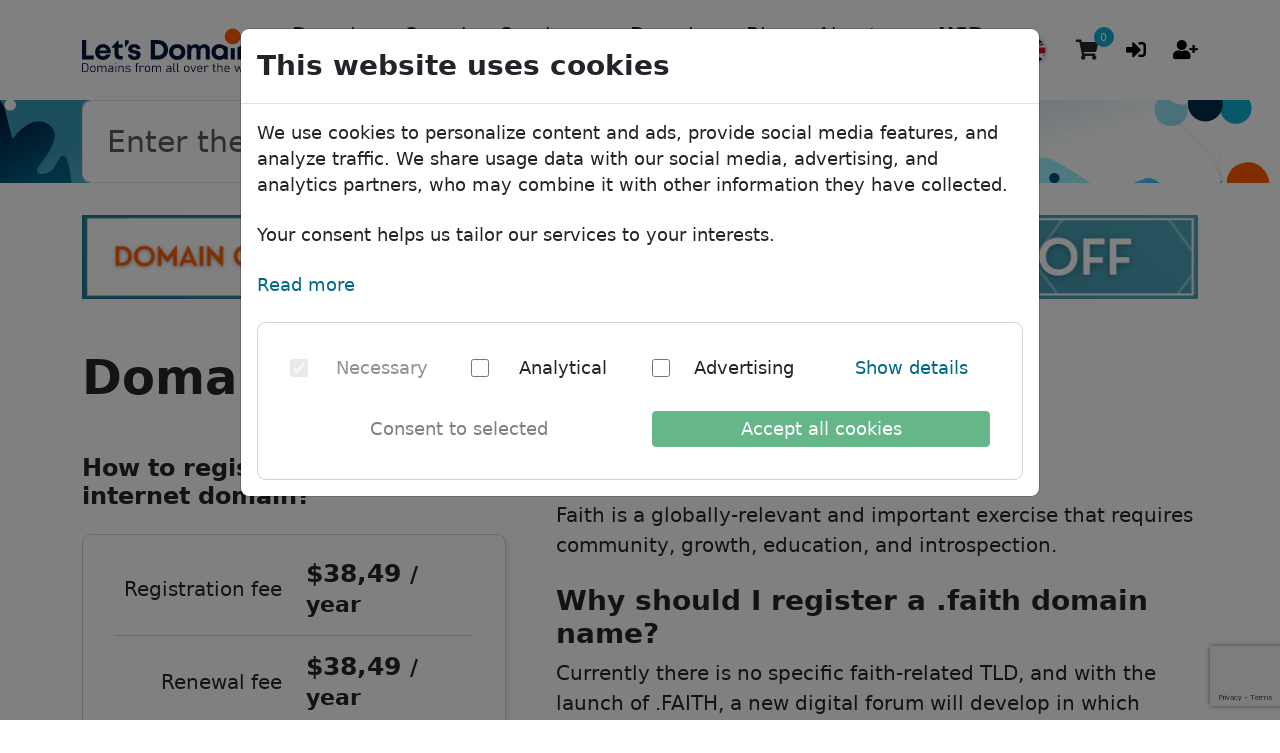

--- FILE ---
content_type: text/html; charset=UTF-8
request_url: https://letsdomains.com/domain-database/faith
body_size: 6301
content:
<!DOCTYPE html>
<html lang="en">
    <head>
        <title>.faith domain registration • Let&#039;s Domains domain registrar</title>

                    <!-- Google Tag Manager -->
            <script>
                window.dataLayer = window.dataLayer || [];
                function gtag() {
                    if (arguments[2]) {
                        arguments[2].send_to = 'G-KZ619TSN11';
                    }

                    window.dataLayer.push(arguments);
                }

                gtag('consent', 'default', {
                    'ad_storage': 'denied',
                    'ad_user_data': 'denied',
                    'ad_personalization': 'denied',
                    'analytics_storage': 'denied'
                });

                (function(w,d,s,l,i){w[l]=w[l]||[];w[l].push({'gtm.start':
                    new Date().getTime(),event:'gtm.js'});var f=d.getElementsByTagName(s)[0],
                    j=d.createElement(s),dl=l!='dataLayer'?'&l='+l:'';j.async=true;j.src=
                    'https://www.googletagmanager.com/gtm.js?id='+i+dl;f.parentNode.insertBefore(j,f);
                })(window,document,'script','dataLayer','GTM-TJDSTND');
            </script>
            <!-- End Google Tag Manager -->
        
        <meta charset="utf-8">

        <meta http-equiv="X-UA-Compatible" content="IE=edge">

        <meta name="viewport" content="width=device-width, initial-scale=1">
        <meta name="language" content="en">
        <meta name="content-language" content="en">
        <meta name="googlebot" content="index, follow">
        <meta name="description" content="Register your .faith domain for a reasonable price and secure your brand in the online world. Your domains are safe with us.">
        <meta name="csrf-token" content="Uf62lj3RZCzU7qPPsrg9hZIxkNUxVv8LJMxe8QNG">
        <meta name="google-site-verification" content="fUqqvRBxDijowFrBFX0aGxc3-U_QxOK4mQPVf_8efvo">
        <base href="/">
                    <link rel="alternate" href="https://letsdomains.com/domain-database/faith" hreflang="en">
                    <link rel="alternate" href="https://letsdomains.com/es/domain-database/faith" hreflang="es">
                    <link rel="alternate" href="https://letsdomains.com/pt/domain-database/faith" hreflang="pt">
                    <link rel="alternate" href="https://letsdomains.com/ro/domain-database/faith" hreflang="ro">
                <link rel="alternate" href="https://letsdomains.com/domain-database/faith" hreflang="x-default">
                    <link rel="canonical" href="https://letsdomains.com/domain-database/faith">
                        
        <link rel="apple-touch-icon" sizes="180x180" href="/apple-touch-icon.png">
        <link rel="icon" type="image/png" sizes="32x32" href="/favicon-32x32.png">
        <link rel="icon" type="image/png" sizes="16x16" href="/favicon-16x16.png">
        <link rel="manifest" href="/site.webmanifest">
        <link rel="mask-icon" href="/safari-pinned-tab.svg" color="#EBC82B">
        <link rel="preload" as="style" href="https://letsdomains.com/build/assets/bootstrap-DetlVeJO.css" /><link rel="preload" as="style" href="https://letsdomains.com/build/assets/app-Bcu1b5Sk.css" /><link rel="stylesheet" href="https://letsdomains.com/build/assets/bootstrap-DetlVeJO.css" /><link rel="stylesheet" href="https://letsdomains.com/build/assets/app-Bcu1b5Sk.css" />            <link rel="stylesheet" type="text/css" href="https://letsdomains.com/build/assets/domain-database-extension-DnzaoUFX.css">        <meta name="msapplication-TileColor" content="#EBC82B">
        <meta name="theme-color" content="#EBC82B">
        <!-- HTML5 shim and Respond.js for IE8 support of HTML5 elements and media queries -->
        <!--[if lt IE 9]>
        <script src="https://oss.maxcdn.com/html5shiv/3.7.2/html5shiv.min.js"></script>
        <script src="https://oss.maxcdn.com/respond/1.4.2/respond.min.js"></script>
        <![endif]-->
        <!-- Meta Pixel Code -->
    <script>
        !function(f,b,e,v,n,t,s)
        {if(f.fbq)return;n=f.fbq=function(){n.callMethod?
            n.callMethod.apply(n,arguments):n.queue.push(arguments)};
            if(!f._fbq)f._fbq=n;n.push=n;n.loaded=!0;n.version='2.0';
            n.queue=[];t=b.createElement(e);t.async=!0;
            t.src=v;s=b.getElementsByTagName(e)[0];
            s.parentNode.insertBefore(t,s)}(window, document,'script',
            'https://connect.facebook.net/en_US/fbevents.js');
        fbq('consent', 'revoke');
        fbq('init', '624426099178460');
        fbq('track', 'PageView');
    </script>
    <!-- End Meta Pixel Code -->
            </head>
    <body class="lang-en " ng-app="letsdomains">
                
    <script>
        window.currency = {iso4217: 'USD'};
    </script>
            
        <!-- Google Tag Manager (noscript) -->
        <noscript><iframe src="https://www.googletagmanager.com/ns.html?id=GTM-TJDSTND" height="0" width="0" style="display:none;visibility:hidden"></iframe></noscript>
        <!-- End Google Tag Manager (noscript) -->
    
    <toast></toast>

    <header>
    <div class="container">
        <div class="header">
            <input class="menu-btn" type="checkbox" id="menu-btn">
            <div class="brand-content logo">
                <a href="https://letsdomains.com" title="Let's Domains">
                    <img src="https://letsdomains.com/build/frontend/img/logo-main-simple-slogan.svg?v=202402140" alt="Let&#039;s Domains logo" width="300" height="73" class="h-auto">
                </a>
                <label class="menu-icon" for="menu-btn"><span class="navicon"></span></label>
            </div>
            <div class="menu-bottom-container">
                <ul class="menu menu-bottom">
                    <li class="dropdown-part">
                        <div class="nav-link target-dropdown cursor-pointer" title="Domains">Domains <i class="fas fa-angle-down"></i></div>
                        <div class="dropdown-content">
                            <div class="dropdown-part">
                                <div class="nav-link target-dropdown cursor-pointer">
                                    <a href="https://letsdomains.com/domain-database"class="dropdown-item" title="Domain database"> Domain database <i class="fas fa-angle-down"></i></a>
                                </div>
                                <div class="dropdown-content">
                                    <a href="https://letsdomains.com/domain-database/region/africa"class="dropdown-item" title="African domains"> African domains </a>
                                    <a href="https://letsdomains.com/domain-database/region/asia"class="dropdown-item" title="Asian domains"> Asian domains </a>
                                    <a href="https://letsdomains.com/domain-database/region/europe"class="dropdown-item" title="European domains"> European domains </a>
                                    <a href="https://letsdomains.com/domain-database/region/middle-east"class="dropdown-item" title="Middle Eastern domains"> Middle Eastern domains </a>
                                    <a href="https://letsdomains.com/domain-database/region/north-america"class="dropdown-item" title="North American domains"> North American domains </a>
                                    <a href="https://letsdomains.com/domain-database/region/south-america"class="dropdown-item" title="South American domains"> South American domains </a>
                                    <a href="https://letsdomains.com/domain-database/region/australia"class="dropdown-item" title="Australian domains"> Australian domains </a>
                                </div>
                            </div>
                            <a href="https://letsdomains.com/domain-pricelist"class="dropdown-item" title="Domain price list"> Price list </a>
                            <a href="https://letsdomains.com/domain-discounts"class="dropdown-item" title="Domain discounts"> Discounts </a>
                            <a href="https://letsdomains.com/domain-transfer"class="dropdown-item" title="Domain transfer"> Transfer </a>
                        </div>
                    </li>
                    <li>
                        <a class="nav-link" href="https://letsdomains.com/domain-search" title="Domain search">Search</a>
                    </li>
                    <li class="dropdown-part">
                        <div class="nav-link target-dropdown cursor-pointer" title="Services">Services <i class="fas fa-angle-down"></i></div>
                        <div class="dropdown-content">
                            <a href="https://letsdomains.com/id-protect"class="dropdown-item" title="ID Protect"> ID Protect </a>
                            <a href="https://letsdomains.com/dns-hosting"class="dropdown-item" title="DNS hosting" rel="dofollow"> DNS hosting </a>
                            <a href="https://letsdomains.com/whois"class="dropdown-item" title="WHOIS"> WHOIS </a>
                            <a href="https://letsdomains.com/two-factor-authentication"class="dropdown-item" title="Two-factor authentication" rel="dofollow"> Two-factor authentication </a>
                        </div>
                    </li>
                    <li>
                        <a href="https://letsdomains.com/domain-faq"class="nav-link" title="Domain FAQ" rel="dofollow"> Domain FAQ </a>
                    </li>
                    <li>
                        <a href="https://letsdomains.com/blog"class="nav-link" title="Blog"> Blog </a>
                    </li>
                    <li class="dropdown-part">
                        <div class="nav-link target-dropdown cursor-pointer" title="About us">About us <i class="fas fa-angle-down"></i></div>
                        <div class="dropdown-content">
                            <a href="https://letsdomains.com/about-lets-domains"class="dropdown-item" title="About Let's Domains" rel="dofollow"> About Let&#039;s Domains </a>
                            <a href="https://letsdomains.com/why-us"class="dropdown-item" title="Why Let's Domains?" rel="dofollow"> Why Let&#039;s Domains? </a>
                            <a href="https://letsdomains.com/domain-forms"class="dropdown-item" title="Domain forms"> Domain forms </a>
                            <a href="https://letsdomains.com/contact"class="dropdown-item" 0="Contact"> Contact </a>
                        </div>
                    </li>
                </ul>
            </div>
            <ul class="menu menu-top align-items-center">
                <li class="list-inline-item currency-container">
                                            <ul>
                            <li class="dropdown-part p-0">
                                <div class="nav-link target-dropdown cursor-pointer" title="Domains">USD <i class="fas fa-angle-down"></i></div>
                                <div class="dropdown-content">
                                                                                                                    <a href="https://letsdomains.com/change-currency/eur" class="dropdown-item" bs-tooltip="['template.header.switch_to_currency', {currency: 'EUR'}]" bs-placement="right" bs-tooltip-html="true">
                                            <div class="d-inline-block flag-euro"></div> EUR
                                        </a>
                                                                                                                                                                                                        <a href="https://letsdomains.com/change-currency/gbp" class="dropdown-item" bs-tooltip="['template.header.switch_to_currency', {currency: 'GBP'}]" bs-placement="right" bs-tooltip-html="true">
                                            <div class="d-inline-block flag-pound"></div> GBP
                                        </a>
                                                                    </div>
                            </li>
                        </ul>
                                    </li>
                <li class="list-inline-item">
                    <ul class="locales-container">
                        <li class="dropdown-part p-0">
                            <div class="nav-link target-dropdown cursor-pointer">
                                <div class="d-inline-block align-middle flag flag-gb"></div>
                            </div>
                            <div class="dropdown-content">
                                                                                                                                                                                <a rel="alternate" class="d-flex align-items-center dropdown-item" hreflang="es" href="https://letsdomains.com/es/domain-database/faith" bs-tooltip="Spanish" bs-placement="bottom" bs-tooltip-html="true">
                                            <div class="d-inline-block me-2 flag flag-xs flag-xs-es"></div>
                                            Español
                                        </a>
                                                                                                                                                <a rel="alternate" class="d-flex align-items-center dropdown-item" hreflang="pt" href="https://letsdomains.com/pt/domain-database/faith" bs-tooltip="Portuguese" bs-placement="bottom" bs-tooltip-html="true">
                                            <div class="d-inline-block me-2 flag flag-xs flag-xs-pt"></div>
                                            Português
                                        </a>
                                                                                                                                                <a rel="alternate" class="d-flex align-items-center dropdown-item" hreflang="ro" href="https://letsdomains.com/ro/domain-database/faith" bs-tooltip="Romanian" bs-placement="bottom" bs-tooltip-html="true">
                                            <div class="d-inline-block me-2 flag flag-xs flag-xs-ro"></div>
                                            Română
                                        </a>
                                                                                                </div>
                        </li>
                    </ul>
                </li>
                <li class="list-inline-item">
                    <mini-cart></mini-cart>
                </li>
                                    <li class="list-inline-item">
                        <a href="https://letsdomains.com/login" bs-tooltip="'template.header.log_in'" bs-placement="bottom" bs-tooltip-html="true">
                            <i class="fas fa-sign-in-alt"></i>
                        </a>
                    </li>
                    <li class="list-inline-item">
                        <a href="https://letsdomains.com/register" bs-tooltip="'template.header.create_account'" bs-placement="bottom" bs-tooltip-html="true">
                            <i class="fas fa-user-plus"></i>
                        </a>
                    </li>
                            </ul>
        </div>
    </div>
</header>

                        <div class="jumbotron jumbotron-fluid jumbotron-avocado jumbotron-domain">
    <div class="container">
        <div class="input-container ">
                                                            <form class="input-domain-extension" action="https://letsdomains.com/domain-search" method="post">
                        <input type="hidden" name="_token" value="Uf62lj3RZCzU7qPPsrg9hZIxkNUxVv8LJMxe8QNG" autocomplete="off">                        <input type="hidden" name="extensions" value="faith">
                        <div class="d-flex button-group">
                            <input class="form-control form-control-lg" type="text" name="phrase" placeholder="Enter the domain name..." autocomplete="off">
                            <div class="input-group-extension">
                                .faith
                            </div>
                            <button type="submit" class="btn btn-warning btn-lg-lg text-nowrap ga-event" title="Search" data-event="button_SearchDomain" data-params='{"buttonLocation":"header"}'>Search<i class="fas fa-search fa-sm ms-3"></i></button>
                        </div>
                    </form>
                                    </div>
    </div>
</div>
    <div class="letsdomains-dtv-baner container" id="dtv-a-letsdomains-static"></div>
    
        <div class="alerts" ng-controller="ErrorsController as e" ng-init="e.alerts = []" ng-cloak>
    <div class="container" ng-if="e.alerts.length > 0">
        <div uib-alert ng-repeat="alert in e.alerts" ng-class="'alert alert-' + (alert.type || 'danger')" close="e.close($index)">
            <div>
                <i ng-if="alert.type === 'danger'" class="fas fa-exclamation-triangle"></i>
                <i ng-if="alert.type === 'warning'" class="fas fa-exclamation-circle"></i>
                <i ng-if="alert.type === 'success'" class="fas fa-check-circle"></i>
                <i ng-if="alert.type === 'info'" class="fas fa-info-circle"></i>
            </div>
            <div ng-bind-html="alert.msg">{{alert.msg}}</div>
        </div>
    </div>
</div>

    
    <div class="main-content">
            <div class="container" id="domain-database-extension">
        <div class="database-extension-content">
            <div>
                <h1 class="d-inline-block me-4 mb-5">
                    Domain .faith
                                            - New TLDs
                                    </h1>
            </div>
            <div class="database-extension-prices">
                <div>
                    <h2 class="h4 mb-4">How to register a .faith internet domain?</h2>
                    <div class="card card-shadow card-domain mb-4">
                        <div class="card-body">
                            <ul>
                                <!-- Registration -->
                                <li>
                                    <div class="row align-items-center my-3">
                                        <div class="col-6 col-md-12 col-lg-6 text-end text-md-center text-lg-end">
                                            Registration fee
                                        </div>
                                        <div class="col-6 col-md-12 col-lg-6 text-start text-md-center text-lg-start">
                                            <div class="h5 mb-0">
                                                <span class="domain-info-price">
            $38,49
    </span>
<small>/ year</small>                                            </div>
                                        </div>
                                    </div>

                                                                    </li>

                                <!-- Renewal -->
                                <li>
                                    <div class="row align-items-center my-3">
                                        <div class="col-6 col-md-12 col-lg-6 text-end text-md-center text-lg-end">
                                            Renewal fee
                                        </div>
                                        <div class="col-6 col-md-12 col-lg-6 text-start text-md-center text-lg-start">
                                            <div class="h5 mb-0">
                                                <span class="domain-info-price">
            $38,49
    </span>
<small>/ year</small>                                            </div>
                                        </div>
                                    </div>
                                                                    </li>

                                <!-- Trade -->
                                                                    <li>
                                        <div class="row align-items-center my-3">
                                            <div class="col-6 col-md-12 col-lg-6 text-end text-md-center text-lg-end">
                                                Trade fee
                                            </div>
                                            <div class="col-6 col-md-12 col-lg-6 text-start text-md-center text-lg-start">
                                                <div class="h5 mb-0">
                                                    <span class="domain-info-price">
            free of charge
    </span>
                                                </div>
                                            </div>
                                        </div>
                                                                            </li>
                                
                                <!-- Transfer -->
                                                                    <li>
                                        <div class="row align-items-center my-3">
                                            <div class="col-6 col-md-12 col-lg-6 text-end text-md-center text-lg-end">
                                                Transfer fee
                                            </div>
                                            <div class="col-6 col-md-12 col-lg-6 text-start text-md-center text-lg-start">
                                                <div class="h5 mb-0">
                                                    <span class="domain-info-price">
            $38,49
    </span>
                                                </div>
                                            </div>
                                        </div>
                                        <div class="text-center mb-3 domain-info">
                                                                                                <small class="text-muted"><strong>renewal included</strong></small>
                                                                                        </div>
                                                                            </li>
                                
                                <!-- Reactivation -->
                                                                    <li>
                                        <div class="row align-items-center my-3">
                                            <div class="col-6 col-md-12 col-lg-6 text-end text-md-center text-lg-end">
                                                Reactivation fee
                                            </div>
                                            <div class="col-6 col-md-12 col-lg-6 text-start text-md-center text-lg-start">
                                                <div class="h5 mb-0">
                                                    <span class="domain-info-price">
            free of charge
    </span>
                                                </div>
                                            </div>
                                        </div>
                                                                                    <div class="text-center mb-3 domain-info">
                                                Additional restore fee is due on the domain renewal date. Restore is possible only within 28 days thereafter.
                                            </div>
                                                                            </li>
                                
                                <!-- Minimum registration period -->
                                <li>
                                    <div class="row align-items-center my-3">
                                        <div class="col-6 col-md-12 col-lg-6 text-end text-md-center text-lg-end">
                                            Minimum registration and renewal period
                                        </div>
                                        <div class="col-6 col-md-12 col-lg-6 text-start text-md-center text-lg-start">
                                            <div class="h5 mb-0">1 year</div>
                                        </div>
                                    </div>
                                </li>

                                <!-- Restrictions -->
                                <li>
                                    <div class="row align-items-center my-3">
                                        <div class="col-6 col-md-12 col-lg-6 text-end text-md-center text-lg-end">
                                            Restrictions
                                        </div>
                                        <div class="col-6 col-md-12 col-lg-6 text-start text-md-center text-lg-start">
                                            <div class="h5 mb-0">
                                                No
                                            </div>
                                        </div>
                                    </div>
                                </li>
                            </ul>

                            <div class="footer-notice text-center">VAT may apply for EU individual customers</div>
                        </div>
                    </div>
                </div>
                <div>
                                            <div class="domain-description">
                            <h2>.faith domain information</h2>
<p>Faith is a globally-relevant and important exercise that requires community, growth, education, and introspection.&nbsp;</p>
<h3>Why should I register a .faith domain name?</h3>
<p>Currently there is no specific faith-related TLD, and with the launch of .FAITH, a new digital forum will develop in which individuals and groups from all over the world will be able to build sites, forums, and blogs for the purposes of exploring faith, building a network of spiritual support, and better understanding faiths across the globe.</p>
                        </div>
                                    </div>
            </div>
        </div>
        <div class="text-center my-8">
            <h2>Didn&#039;t find what you were looking for?</h2>
            <h3>Search for other domain extensions</h3>
            <form class="input-domain-extension" action="https://letsdomains.com/domain-search" method="post">
                <input type="hidden" name="_token" value="Uf62lj3RZCzU7qPPsrg9hZIxkNUxVv8LJMxe8QNG" autocomplete="off">                <div class="d-flex button-group input-group-lg mt-4">
                    <input class="form-control form-control-lg ga-event" type="text" name="phrase" placeholder="Enter the domain name..." value="" autocomplete="off" aria-describedby="whois-domain-phrase" data-event="button_SearchDomain" data-params='{"buttonLocation":"SearchOther"}'>
                    <button type="submit" class="btn btn-lg btn-warning text-nowrap" title="Search" id="whois-domain-phrase">
                        Search <i class="fas fa-search fa-sm ms-3"></i>
                    </button>
                </div>
            </form>
        </div>
        <iframe src="https://letsdomains.com/noindex/template-part?template=why-choose-us" class="fit-content-height w-100">
        </iframe>
    </div>
    </div>

    
    
    <footer>
        <div class="footer-top">
        <div class="container">
            <div class="row gy-4">
                <div class="col-12 col-md-6 col-lg">
                    <div>
                        <img src="/build/frontend/img/logo-main-white.svg" class="w-50 mb-4 mb-md-3 h-auto" alt="Let&#039;s Domains logo bright" width="186" height="62">
                    </div>
                    <div class="mt-4">
                        <a href="https://www.facebook.com/letsdomains" rel="nofollow" target="_blank">
                            <img src="/build/frontend/img/logo-facebook.svg" class="img-fluid me-2" width="50" height="50" loading="lazy" alt="Logo Facebook">
                        </a>
                        <a href="https://www.instagram.com/lets_domains/" rel="nofollow" target="_blank">
                            <img src="/build/frontend/img/logo-instagram.svg" class="img-fluid" width="50" height="50" loading="lazy" alt="Logo Instagram">
                        </a>
                    </div>
                </div>
                <div class="col-12 col-md-6 col-lg">
                    <h5><a href="https://letsdomains.com/blog/differences-between-ov-and-ev-certificates-why-choose-ev">Protected by EV certificate</a></h5>
                    <!-- DigiCert Seal HTML -->
                    <div id="DigiCertClickID_5x-wK1Zp"></div>
                    <!-- DigiCert Seal Code -->
                    <script type="text/javascript">
                        var __dcid = __dcid || [];
                        __dcid.push({"cid":"DigiCertClickID_5x-wK1Zp","tag":"5x-wK1Zp"});
                        (function(){var cid=document.createElement("script");cid.async=true;cid.src="//seal.digicert.com/seals/cascade/seal.min.js";var s = document.getElementsByTagName("script");var ls = s[(s.length - 1)];ls.parentNode.insertBefore(cid, ls.nextSibling);}());
                    </script>
                </div>
                <div class="col-12 col-md-6 col-lg">
                    <h5>Payment details</h5>
                    <div class="payments-list">
                        <div>
                            <div>
                                <img src="/build/common/img/payments/payment-visa.svg" alt="Logo Visa">
                            </div>
                        </div>
                        <div>
                            <div>
                                <img src="/build/common/img/payments/payment-mastercard.svg" alt="Logo Mastercard">
                            </div>
                        </div>
                        <div>
                            <div>
                                <img src="/build/common/img/payments/payment-paypal.svg" alt="Logo PayPal">
                            </div>
                        </div>
                        <div>
                            <div>
                                <img src="/build/common/img/payments/payment-google-pay.svg" alt="Logo GooglePay">
                            </div>
                        </div>
                        <div>
                            <div>
                                <img src="/build/common/img/payments/payment-apple-pay.svg" alt="Logo ApplePay">
                            </div>
                        </div>
                        <div>
                            <div>
                                <img src="/build/common/img/payments/payment-bank-transfer.svg" alt="Logo Bank Transfer">
                            </div>
                        </div>
                    </div>
                    <ul class="list-unstyled text-small mt-2">
                        <li>
                            <a href="https://letsdomains.com/payment-details"class="text-muted" title="Privacy Policy" rel="dofollow"> Read more </a>
                        </li>
                    </ul>
                </div>
                <div class="col-12 col-md-6 col-lg">
                    <h5>Legal</h5>
                    <ul class="list-unstyled text-small">
                        <li>
                            <a href="https://letsdomains.com/privacy-policy"class="text-muted" title="Privacy Policy" rel="nofollow"> Privacy Policy </a>
                        </li>
                        <li>
                            <a href="https://letsdomains.com/terms-and-conditions"class="text-muted" title="Terms and Conditions" rel="nofollow"> Terms and Conditions </a>
                        </li>
                        <li>
                            <a href="https://letsdomains.com/terms-and-conditions-for-gtld-domains"class="text-muted" title="Terms and Conditions for gTLD domains" rel="nofollow"> T&amp;C for gTLD domains </a>
                        </li>
						<li>
                            <a href="https://letsdomains.com/gdpr"class="text-muted" title="GDPR" rel="nofollow"> GDPR </a>
                        </li>
                    </ul>
                </div>
            </div>
        </div>
    </div>
    <div class="footer-cookies">
        <div class="container text-center py-4">
            This site uses cookies and related technologies for site operation, analytics, and personalized advertising purposes. You may choose to consent to our use of these technologies, reject non-essential technologies, or further manage your preferences. <span onclick="window.dispatchEvent(new Event('showCookieWallModal'))">Read more</span>.
        </div>
    </div>
</footer>

    <cookie-wall></cookie-wall>
        <link rel="modulepreload" as="script" href="https://letsdomains.com/build/assets/app-BNsilGuX.js" /><link rel="modulepreload" as="script" href="https://letsdomains.com/build/assets/index-DRh15ZVe.js" /><link rel="modulepreload" as="script" href="https://letsdomains.com/build/assets/punycode.es6-CJjEobAx.js" /><link rel="modulepreload" as="script" href="https://letsdomains.com/build/assets/popper-uI3jzAGB.js" /><script type="module" src="https://letsdomains.com/build/assets/app-BNsilGuX.js"></script>
                    <!-- Defer DTV-A JS file -->
            <script defer src="https://www.domeny.tv/bs/js/dtv-a.min.js"></script>

                            <script src="https://www.google.com/recaptcha/api.js?render=6Ld7SOYZAAAAAPzYy-1gqlyhmY4eV8K_jo38ZViV&hl=en"></script>
                <script type="module">
                    grecaptcha.ready(function() {
                        grecaptcha.execute('6Ld7SOYZAAAAAPzYy-1gqlyhmY4eV8K_jo38ZViV', {action: 'contact'}).then(function(token) {
                            $('#contact-g-recaptcha-token').val(token);
                        });

                        grecaptcha.execute('6Ld7SOYZAAAAAPzYy-1gqlyhmY4eV8K_jo38ZViV', {action: 'whois'}).then(function(token) {
                            $('#whois-g-recaptcha-token').val(token);
                        });

                        grecaptcha.execute('6Ld7SOYZAAAAAPzYy-1gqlyhmY4eV8K_jo38ZViV', {action: 'register'}).then(function(token) {
                            $('#register-g-recaptcha-token').val(token);
                        });
                    });
                </script>
                    
        
            <script type="application/ld+json">{"@context":"https://schema.org","@type":"Product","name":"Domain .faith","image":"https://letsdomains.com/build/frontend/img/logo-main-simple-slogan.svg","description":".faith domain information\r\nFaith is a globally-relevant and important exercise that requires community, growth, education, and introspection.&nbsp;\r\nWhy should I register a .faith domain name?\r\nCurrently there is no specific faith-related TLD, and with the launch of .FAITH, a new digital forum will develop in which individuals and groups from all over the world will be able to build sites, forums, and blogs for the purposes of exploring faith, building a network of spiritual support, and better understanding faiths across the globe.","brand":{"@type":"Brand","name":"Let's Domains"},"aggregateRating":{"@type":"AggregateRating","ratingCount":35,"ratingValue":4.29999999999999982236431605997495353221893310546875},"offers":{"@type":"Offer","priceCurrency":"USD","price":"38.49","availability":"https://schema.org/OnlineOnly","priceValidUntil":"2026-01-01","hasMerchantReturnPolicy":{"@type":"MerchantReturnPolicy","applicableCountry":"PL","returnPolicyCategory":"https://schema.org/MerchantReturnNotPermitted"},"shippingDetails":{"@type":"OfferShippingDetails","deliveryTime":{"@type":"ShippingDeliveryTime","handlingTime":{"@type":"QuantitativeValue","maxValue":0,"minValue":0,"unitCode":"d"},"transitTime":{"@type":"QuantitativeValue","maxValue":0,"minValue":0,"unitCode":"d"}},"shippingDestination":{"@type":"DefinedRegion","addressCountry":["AD","AE","AF","AG","AI","AL","AM","AN","AO","AQ","AR","AS","AT","AU","AW","AX","AZ","BA","BB","BD","BE","BF","BG","BH","BI","BJ","BL","BM","BN","BO","BQ","BR","BS","BT","BV","BW","BY","BZ","CA","CC","CD","CF","CG","CH","CI","CK","CL","CM","CN","CO","CR","CS","CU","CV","CW","CX","CY","CZ","DE","DJ","DK","DM","DO","DZ","EC","EE","EG","EH","ER","ES","ET","FI","FJ","FK","FM","FO","FR","GA","GB","GD","GE","GF","GG","GH","GI","GL","GM","GN","GP","GQ","GR","GS","GT","GU","GW","GY","HK","HM","HN","HR","HT","HU","ID","IE","IL","IM","IN","IO","IQ","IR","IS","IT","JE","JM","JO","JP","KE","KG","KH","KI","KM","KN","KP","KR","KW","KY","KZ","LA","LB","LC","LI","LK","LR","LS","LT","LU","LV","LY","MA","MC","MD","ME","MF","MG","MH","MK","ML","MM","MN","MO","MP","MQ","MR","MS","MT","MU","MV","MW","MX","MY","MZ","NA","NC","NE","NF","NG","NI","NL","NO","NP","NR","NU","NZ","OM","PA","PE","PF","PG","PH","PK","PL","PM","PN","PR","PS","PT","PW","PY","QA","RE","RO","RS","RU","RW","SA","SB","SC","SD","SE","SG","SH","SI","SJ","SK","SL","SM","SN","SO","SR","SS","ST","SV","SX","SY","SZ","TC","TD","TF","TG","TH","TJ","TK","TL","TM","TN","TO","TR","TT","TV","TW","TZ","UA","UG","UM","US","UY","UZ","VA","VC","VE","VG","VI","VN","VU","WF","WS","XK","YE","YT","ZA","ZM","ZW"]},"shippingRate":{"@type":"MonetaryAmount","value":0,"currency":"USD"}}}}</script>

        <script src="/build/vendor/select2.full.min.js" type="module"></script>
    </body>
</html>


--- FILE ---
content_type: text/html; charset=UTF-8
request_url: https://letsdomains.com/noindex/template-part?template=why-choose-us
body_size: 448
content:
<!DOCTYPE html>
<html lang="en">
    <head>
        <title>Let&#039;s Domains domain registrar</title>

        
        <meta charset="utf-8">

        <meta http-equiv="X-UA-Compatible" content="IE=edge">

        <meta name="viewport" content="width=device-width, initial-scale=1">
        <meta name="language" content="en">
        <meta name="content-language" content="en">
        <meta name="googlebot" content="noindex, nofollow">
        <meta name="description" content="Register domain names from any place in the world in one place. Protect your brand in the online world.">
        <meta name="csrf-token" content="Uf62lj3RZCzU7qPPsrg9hZIxkNUxVv8LJMxe8QNG">
        <meta name="google-site-verification" content="fUqqvRBxDijowFrBFX0aGxc3-U_QxOK4mQPVf_8efvo">
        <base href="/">
                    <link rel="alternate" href="https://letsdomains.com/noindex/template-part?template=why-choose-us" hreflang="en">
                    <link rel="alternate" href="https://letsdomains.com/es/noindex/template-part?template=why-choose-us" hreflang="es">
                    <link rel="alternate" href="https://letsdomains.com/pt/noindex/template-part?template=why-choose-us" hreflang="pt">
                    <link rel="alternate" href="https://letsdomains.com/ro/noindex/template-part?template=why-choose-us" hreflang="ro">
                <link rel="alternate" href="https://letsdomains.com/noindex/template-part?template=why-choose-us" hreflang="x-default">
                        
        <link rel="apple-touch-icon" sizes="180x180" href="/apple-touch-icon.png">
        <link rel="icon" type="image/png" sizes="32x32" href="/favicon-32x32.png">
        <link rel="icon" type="image/png" sizes="16x16" href="/favicon-16x16.png">
        <link rel="manifest" href="/site.webmanifest">
        <link rel="mask-icon" href="/safari-pinned-tab.svg" color="#EBC82B">
        <link rel="preload" as="style" href="https://letsdomains.com/build/assets/bootstrap-DetlVeJO.css" /><link rel="preload" as="style" href="https://letsdomains.com/build/assets/app-Bcu1b5Sk.css" /><link rel="stylesheet" href="https://letsdomains.com/build/assets/bootstrap-DetlVeJO.css" /><link rel="stylesheet" href="https://letsdomains.com/build/assets/app-Bcu1b5Sk.css" />                <meta name="msapplication-TileColor" content="#EBC82B">
        <meta name="theme-color" content="#EBC82B">
        <!-- HTML5 shim and Respond.js for IE8 support of HTML5 elements and media queries -->
        <!--[if lt IE 9]>
        <script src="https://oss.maxcdn.com/html5shiv/3.7.2/html5shiv.min.js"></script>
        <script src="https://oss.maxcdn.com/respond/1.4.2/respond.min.js"></script>
        <![endif]-->
                    </head>
    <body class="lang-en overflow-hidden" ng-app="letsdomains">
                    <h2 class="text-center mb-6">Learn more about Let’s Domains</h2>
<div class="row why-us gx-4 gx-lg-5 justify-content-center">
    <div class="col-md-6 col-lg-4 my-4 text-center">
        <img src="/build/frontend/img/views/domain-database/avocado-globe.svg" alt="Domain registrar with over 1000 domain extensions" width="178" height="160">
        <div class="text-start mt-4">
            <h3 class="h4">1000+ domain extensions</h3>
            <p>Pick from over 1000 options, including country code domains, global, thematic, geographical, 
                              and IDN domains. We register domains worldwide and provide local proxies where possible.</p>
        </div>
    </div>
    <div class="col-md-6 col-lg-4 my-4 text-center">
        <img src="/build/frontend/img/views/domain-database/avocado-document.svg" alt="Domain registration in a few seconds" width="178" height="160">
        <div class="text-start mt-4">
            <h3 class="h4">Quick and easy registration</h3>
            <p>You can register domain names online, in just a few minutes, with a minimum of formalities. 
                              If additional documents are needed, we’ll guide you through the process.</p>
        </div>
    </div>
    <div class="col-md-6 col-lg-4 my-4 text-center">
        <img src="/build/frontend/img/views/domain-database/avocado-calendar.svg" alt="Registrar with exceptional customer support" width="200" height="160">
        <div class="text-start mt-4">
            <h3 class="h4">Great customer service</h3>
            <p>We’re here to support you. Whether it’s a question or a problem, we’ll work quickly to find 
                              a solution. We will help you with registrations, renewals, DNS questions, transfers, trades, 
                              restores, disputes, legal proceedings, and many others.</p>
        </div>
    </div>
    <div class="col-md-6 col-lg-4 my-4 text-center">
        <img src="/build/frontend/img/views/domain-database/avocado-experts.svg" alt="Domains on the international scale" width="178" height="160">
        <div class="text-start mt-4">
            <h3 class="h4">International domain experts</h3>
            <p>With us, your brand is protected in every country you want to conclude business in. We work 
                              directly with local registries and registrars around the world, ensuring your domain application 
                              is processed smoothly.</p>
        </div>
    </div>
    <div class="col-md-6 col-lg-4 my-4 text-center">
        <img src="/build/frontend/img/views/domain-database/avocado-coin.svg" alt="Domain registrar with transparent pricing" width="113" height="160">
        <div class="text-start mt-4">
            <h3 class="h4">No hidden fees</h3>
            <p>Our pricing is transparent and permanently available on the website. When you register, 
                              transfer or trade a domain, you will always see full information about the full costs.</p>
        </div>
    </div>
</div>
        <link rel="modulepreload" as="script" href="https://letsdomains.com/build/assets/app-BNsilGuX.js" /><link rel="modulepreload" as="script" href="https://letsdomains.com/build/assets/index-DRh15ZVe.js" /><link rel="modulepreload" as="script" href="https://letsdomains.com/build/assets/punycode.es6-CJjEobAx.js" /><link rel="modulepreload" as="script" href="https://letsdomains.com/build/assets/popper-uI3jzAGB.js" /><script type="module" src="https://letsdomains.com/build/assets/app-BNsilGuX.js"></script>
                    <!-- Defer DTV-A JS file -->
            <script defer src="https://www.domeny.tv/bs/js/dtv-a.min.js"></script>

                    
        
        
        <script src="/build/vendor/select2.full.min.js" type="module"></script>
    </body>
</html>


--- FILE ---
content_type: text/html; charset=utf-8
request_url: https://www.google.com/recaptcha/api2/anchor?ar=1&k=6Ld7SOYZAAAAAPzYy-1gqlyhmY4eV8K_jo38ZViV&co=aHR0cHM6Ly9sZXRzZG9tYWlucy5jb206NDQz&hl=en&v=7gg7H51Q-naNfhmCP3_R47ho&size=invisible&anchor-ms=20000&execute-ms=30000&cb=lkfa6f2adx4h
body_size: 48258
content:
<!DOCTYPE HTML><html dir="ltr" lang="en"><head><meta http-equiv="Content-Type" content="text/html; charset=UTF-8">
<meta http-equiv="X-UA-Compatible" content="IE=edge">
<title>reCAPTCHA</title>
<style type="text/css">
/* cyrillic-ext */
@font-face {
  font-family: 'Roboto';
  font-style: normal;
  font-weight: 400;
  font-stretch: 100%;
  src: url(//fonts.gstatic.com/s/roboto/v48/KFO7CnqEu92Fr1ME7kSn66aGLdTylUAMa3GUBHMdazTgWw.woff2) format('woff2');
  unicode-range: U+0460-052F, U+1C80-1C8A, U+20B4, U+2DE0-2DFF, U+A640-A69F, U+FE2E-FE2F;
}
/* cyrillic */
@font-face {
  font-family: 'Roboto';
  font-style: normal;
  font-weight: 400;
  font-stretch: 100%;
  src: url(//fonts.gstatic.com/s/roboto/v48/KFO7CnqEu92Fr1ME7kSn66aGLdTylUAMa3iUBHMdazTgWw.woff2) format('woff2');
  unicode-range: U+0301, U+0400-045F, U+0490-0491, U+04B0-04B1, U+2116;
}
/* greek-ext */
@font-face {
  font-family: 'Roboto';
  font-style: normal;
  font-weight: 400;
  font-stretch: 100%;
  src: url(//fonts.gstatic.com/s/roboto/v48/KFO7CnqEu92Fr1ME7kSn66aGLdTylUAMa3CUBHMdazTgWw.woff2) format('woff2');
  unicode-range: U+1F00-1FFF;
}
/* greek */
@font-face {
  font-family: 'Roboto';
  font-style: normal;
  font-weight: 400;
  font-stretch: 100%;
  src: url(//fonts.gstatic.com/s/roboto/v48/KFO7CnqEu92Fr1ME7kSn66aGLdTylUAMa3-UBHMdazTgWw.woff2) format('woff2');
  unicode-range: U+0370-0377, U+037A-037F, U+0384-038A, U+038C, U+038E-03A1, U+03A3-03FF;
}
/* math */
@font-face {
  font-family: 'Roboto';
  font-style: normal;
  font-weight: 400;
  font-stretch: 100%;
  src: url(//fonts.gstatic.com/s/roboto/v48/KFO7CnqEu92Fr1ME7kSn66aGLdTylUAMawCUBHMdazTgWw.woff2) format('woff2');
  unicode-range: U+0302-0303, U+0305, U+0307-0308, U+0310, U+0312, U+0315, U+031A, U+0326-0327, U+032C, U+032F-0330, U+0332-0333, U+0338, U+033A, U+0346, U+034D, U+0391-03A1, U+03A3-03A9, U+03B1-03C9, U+03D1, U+03D5-03D6, U+03F0-03F1, U+03F4-03F5, U+2016-2017, U+2034-2038, U+203C, U+2040, U+2043, U+2047, U+2050, U+2057, U+205F, U+2070-2071, U+2074-208E, U+2090-209C, U+20D0-20DC, U+20E1, U+20E5-20EF, U+2100-2112, U+2114-2115, U+2117-2121, U+2123-214F, U+2190, U+2192, U+2194-21AE, U+21B0-21E5, U+21F1-21F2, U+21F4-2211, U+2213-2214, U+2216-22FF, U+2308-230B, U+2310, U+2319, U+231C-2321, U+2336-237A, U+237C, U+2395, U+239B-23B7, U+23D0, U+23DC-23E1, U+2474-2475, U+25AF, U+25B3, U+25B7, U+25BD, U+25C1, U+25CA, U+25CC, U+25FB, U+266D-266F, U+27C0-27FF, U+2900-2AFF, U+2B0E-2B11, U+2B30-2B4C, U+2BFE, U+3030, U+FF5B, U+FF5D, U+1D400-1D7FF, U+1EE00-1EEFF;
}
/* symbols */
@font-face {
  font-family: 'Roboto';
  font-style: normal;
  font-weight: 400;
  font-stretch: 100%;
  src: url(//fonts.gstatic.com/s/roboto/v48/KFO7CnqEu92Fr1ME7kSn66aGLdTylUAMaxKUBHMdazTgWw.woff2) format('woff2');
  unicode-range: U+0001-000C, U+000E-001F, U+007F-009F, U+20DD-20E0, U+20E2-20E4, U+2150-218F, U+2190, U+2192, U+2194-2199, U+21AF, U+21E6-21F0, U+21F3, U+2218-2219, U+2299, U+22C4-22C6, U+2300-243F, U+2440-244A, U+2460-24FF, U+25A0-27BF, U+2800-28FF, U+2921-2922, U+2981, U+29BF, U+29EB, U+2B00-2BFF, U+4DC0-4DFF, U+FFF9-FFFB, U+10140-1018E, U+10190-1019C, U+101A0, U+101D0-101FD, U+102E0-102FB, U+10E60-10E7E, U+1D2C0-1D2D3, U+1D2E0-1D37F, U+1F000-1F0FF, U+1F100-1F1AD, U+1F1E6-1F1FF, U+1F30D-1F30F, U+1F315, U+1F31C, U+1F31E, U+1F320-1F32C, U+1F336, U+1F378, U+1F37D, U+1F382, U+1F393-1F39F, U+1F3A7-1F3A8, U+1F3AC-1F3AF, U+1F3C2, U+1F3C4-1F3C6, U+1F3CA-1F3CE, U+1F3D4-1F3E0, U+1F3ED, U+1F3F1-1F3F3, U+1F3F5-1F3F7, U+1F408, U+1F415, U+1F41F, U+1F426, U+1F43F, U+1F441-1F442, U+1F444, U+1F446-1F449, U+1F44C-1F44E, U+1F453, U+1F46A, U+1F47D, U+1F4A3, U+1F4B0, U+1F4B3, U+1F4B9, U+1F4BB, U+1F4BF, U+1F4C8-1F4CB, U+1F4D6, U+1F4DA, U+1F4DF, U+1F4E3-1F4E6, U+1F4EA-1F4ED, U+1F4F7, U+1F4F9-1F4FB, U+1F4FD-1F4FE, U+1F503, U+1F507-1F50B, U+1F50D, U+1F512-1F513, U+1F53E-1F54A, U+1F54F-1F5FA, U+1F610, U+1F650-1F67F, U+1F687, U+1F68D, U+1F691, U+1F694, U+1F698, U+1F6AD, U+1F6B2, U+1F6B9-1F6BA, U+1F6BC, U+1F6C6-1F6CF, U+1F6D3-1F6D7, U+1F6E0-1F6EA, U+1F6F0-1F6F3, U+1F6F7-1F6FC, U+1F700-1F7FF, U+1F800-1F80B, U+1F810-1F847, U+1F850-1F859, U+1F860-1F887, U+1F890-1F8AD, U+1F8B0-1F8BB, U+1F8C0-1F8C1, U+1F900-1F90B, U+1F93B, U+1F946, U+1F984, U+1F996, U+1F9E9, U+1FA00-1FA6F, U+1FA70-1FA7C, U+1FA80-1FA89, U+1FA8F-1FAC6, U+1FACE-1FADC, U+1FADF-1FAE9, U+1FAF0-1FAF8, U+1FB00-1FBFF;
}
/* vietnamese */
@font-face {
  font-family: 'Roboto';
  font-style: normal;
  font-weight: 400;
  font-stretch: 100%;
  src: url(//fonts.gstatic.com/s/roboto/v48/KFO7CnqEu92Fr1ME7kSn66aGLdTylUAMa3OUBHMdazTgWw.woff2) format('woff2');
  unicode-range: U+0102-0103, U+0110-0111, U+0128-0129, U+0168-0169, U+01A0-01A1, U+01AF-01B0, U+0300-0301, U+0303-0304, U+0308-0309, U+0323, U+0329, U+1EA0-1EF9, U+20AB;
}
/* latin-ext */
@font-face {
  font-family: 'Roboto';
  font-style: normal;
  font-weight: 400;
  font-stretch: 100%;
  src: url(//fonts.gstatic.com/s/roboto/v48/KFO7CnqEu92Fr1ME7kSn66aGLdTylUAMa3KUBHMdazTgWw.woff2) format('woff2');
  unicode-range: U+0100-02BA, U+02BD-02C5, U+02C7-02CC, U+02CE-02D7, U+02DD-02FF, U+0304, U+0308, U+0329, U+1D00-1DBF, U+1E00-1E9F, U+1EF2-1EFF, U+2020, U+20A0-20AB, U+20AD-20C0, U+2113, U+2C60-2C7F, U+A720-A7FF;
}
/* latin */
@font-face {
  font-family: 'Roboto';
  font-style: normal;
  font-weight: 400;
  font-stretch: 100%;
  src: url(//fonts.gstatic.com/s/roboto/v48/KFO7CnqEu92Fr1ME7kSn66aGLdTylUAMa3yUBHMdazQ.woff2) format('woff2');
  unicode-range: U+0000-00FF, U+0131, U+0152-0153, U+02BB-02BC, U+02C6, U+02DA, U+02DC, U+0304, U+0308, U+0329, U+2000-206F, U+20AC, U+2122, U+2191, U+2193, U+2212, U+2215, U+FEFF, U+FFFD;
}
/* cyrillic-ext */
@font-face {
  font-family: 'Roboto';
  font-style: normal;
  font-weight: 500;
  font-stretch: 100%;
  src: url(//fonts.gstatic.com/s/roboto/v48/KFO7CnqEu92Fr1ME7kSn66aGLdTylUAMa3GUBHMdazTgWw.woff2) format('woff2');
  unicode-range: U+0460-052F, U+1C80-1C8A, U+20B4, U+2DE0-2DFF, U+A640-A69F, U+FE2E-FE2F;
}
/* cyrillic */
@font-face {
  font-family: 'Roboto';
  font-style: normal;
  font-weight: 500;
  font-stretch: 100%;
  src: url(//fonts.gstatic.com/s/roboto/v48/KFO7CnqEu92Fr1ME7kSn66aGLdTylUAMa3iUBHMdazTgWw.woff2) format('woff2');
  unicode-range: U+0301, U+0400-045F, U+0490-0491, U+04B0-04B1, U+2116;
}
/* greek-ext */
@font-face {
  font-family: 'Roboto';
  font-style: normal;
  font-weight: 500;
  font-stretch: 100%;
  src: url(//fonts.gstatic.com/s/roboto/v48/KFO7CnqEu92Fr1ME7kSn66aGLdTylUAMa3CUBHMdazTgWw.woff2) format('woff2');
  unicode-range: U+1F00-1FFF;
}
/* greek */
@font-face {
  font-family: 'Roboto';
  font-style: normal;
  font-weight: 500;
  font-stretch: 100%;
  src: url(//fonts.gstatic.com/s/roboto/v48/KFO7CnqEu92Fr1ME7kSn66aGLdTylUAMa3-UBHMdazTgWw.woff2) format('woff2');
  unicode-range: U+0370-0377, U+037A-037F, U+0384-038A, U+038C, U+038E-03A1, U+03A3-03FF;
}
/* math */
@font-face {
  font-family: 'Roboto';
  font-style: normal;
  font-weight: 500;
  font-stretch: 100%;
  src: url(//fonts.gstatic.com/s/roboto/v48/KFO7CnqEu92Fr1ME7kSn66aGLdTylUAMawCUBHMdazTgWw.woff2) format('woff2');
  unicode-range: U+0302-0303, U+0305, U+0307-0308, U+0310, U+0312, U+0315, U+031A, U+0326-0327, U+032C, U+032F-0330, U+0332-0333, U+0338, U+033A, U+0346, U+034D, U+0391-03A1, U+03A3-03A9, U+03B1-03C9, U+03D1, U+03D5-03D6, U+03F0-03F1, U+03F4-03F5, U+2016-2017, U+2034-2038, U+203C, U+2040, U+2043, U+2047, U+2050, U+2057, U+205F, U+2070-2071, U+2074-208E, U+2090-209C, U+20D0-20DC, U+20E1, U+20E5-20EF, U+2100-2112, U+2114-2115, U+2117-2121, U+2123-214F, U+2190, U+2192, U+2194-21AE, U+21B0-21E5, U+21F1-21F2, U+21F4-2211, U+2213-2214, U+2216-22FF, U+2308-230B, U+2310, U+2319, U+231C-2321, U+2336-237A, U+237C, U+2395, U+239B-23B7, U+23D0, U+23DC-23E1, U+2474-2475, U+25AF, U+25B3, U+25B7, U+25BD, U+25C1, U+25CA, U+25CC, U+25FB, U+266D-266F, U+27C0-27FF, U+2900-2AFF, U+2B0E-2B11, U+2B30-2B4C, U+2BFE, U+3030, U+FF5B, U+FF5D, U+1D400-1D7FF, U+1EE00-1EEFF;
}
/* symbols */
@font-face {
  font-family: 'Roboto';
  font-style: normal;
  font-weight: 500;
  font-stretch: 100%;
  src: url(//fonts.gstatic.com/s/roboto/v48/KFO7CnqEu92Fr1ME7kSn66aGLdTylUAMaxKUBHMdazTgWw.woff2) format('woff2');
  unicode-range: U+0001-000C, U+000E-001F, U+007F-009F, U+20DD-20E0, U+20E2-20E4, U+2150-218F, U+2190, U+2192, U+2194-2199, U+21AF, U+21E6-21F0, U+21F3, U+2218-2219, U+2299, U+22C4-22C6, U+2300-243F, U+2440-244A, U+2460-24FF, U+25A0-27BF, U+2800-28FF, U+2921-2922, U+2981, U+29BF, U+29EB, U+2B00-2BFF, U+4DC0-4DFF, U+FFF9-FFFB, U+10140-1018E, U+10190-1019C, U+101A0, U+101D0-101FD, U+102E0-102FB, U+10E60-10E7E, U+1D2C0-1D2D3, U+1D2E0-1D37F, U+1F000-1F0FF, U+1F100-1F1AD, U+1F1E6-1F1FF, U+1F30D-1F30F, U+1F315, U+1F31C, U+1F31E, U+1F320-1F32C, U+1F336, U+1F378, U+1F37D, U+1F382, U+1F393-1F39F, U+1F3A7-1F3A8, U+1F3AC-1F3AF, U+1F3C2, U+1F3C4-1F3C6, U+1F3CA-1F3CE, U+1F3D4-1F3E0, U+1F3ED, U+1F3F1-1F3F3, U+1F3F5-1F3F7, U+1F408, U+1F415, U+1F41F, U+1F426, U+1F43F, U+1F441-1F442, U+1F444, U+1F446-1F449, U+1F44C-1F44E, U+1F453, U+1F46A, U+1F47D, U+1F4A3, U+1F4B0, U+1F4B3, U+1F4B9, U+1F4BB, U+1F4BF, U+1F4C8-1F4CB, U+1F4D6, U+1F4DA, U+1F4DF, U+1F4E3-1F4E6, U+1F4EA-1F4ED, U+1F4F7, U+1F4F9-1F4FB, U+1F4FD-1F4FE, U+1F503, U+1F507-1F50B, U+1F50D, U+1F512-1F513, U+1F53E-1F54A, U+1F54F-1F5FA, U+1F610, U+1F650-1F67F, U+1F687, U+1F68D, U+1F691, U+1F694, U+1F698, U+1F6AD, U+1F6B2, U+1F6B9-1F6BA, U+1F6BC, U+1F6C6-1F6CF, U+1F6D3-1F6D7, U+1F6E0-1F6EA, U+1F6F0-1F6F3, U+1F6F7-1F6FC, U+1F700-1F7FF, U+1F800-1F80B, U+1F810-1F847, U+1F850-1F859, U+1F860-1F887, U+1F890-1F8AD, U+1F8B0-1F8BB, U+1F8C0-1F8C1, U+1F900-1F90B, U+1F93B, U+1F946, U+1F984, U+1F996, U+1F9E9, U+1FA00-1FA6F, U+1FA70-1FA7C, U+1FA80-1FA89, U+1FA8F-1FAC6, U+1FACE-1FADC, U+1FADF-1FAE9, U+1FAF0-1FAF8, U+1FB00-1FBFF;
}
/* vietnamese */
@font-face {
  font-family: 'Roboto';
  font-style: normal;
  font-weight: 500;
  font-stretch: 100%;
  src: url(//fonts.gstatic.com/s/roboto/v48/KFO7CnqEu92Fr1ME7kSn66aGLdTylUAMa3OUBHMdazTgWw.woff2) format('woff2');
  unicode-range: U+0102-0103, U+0110-0111, U+0128-0129, U+0168-0169, U+01A0-01A1, U+01AF-01B0, U+0300-0301, U+0303-0304, U+0308-0309, U+0323, U+0329, U+1EA0-1EF9, U+20AB;
}
/* latin-ext */
@font-face {
  font-family: 'Roboto';
  font-style: normal;
  font-weight: 500;
  font-stretch: 100%;
  src: url(//fonts.gstatic.com/s/roboto/v48/KFO7CnqEu92Fr1ME7kSn66aGLdTylUAMa3KUBHMdazTgWw.woff2) format('woff2');
  unicode-range: U+0100-02BA, U+02BD-02C5, U+02C7-02CC, U+02CE-02D7, U+02DD-02FF, U+0304, U+0308, U+0329, U+1D00-1DBF, U+1E00-1E9F, U+1EF2-1EFF, U+2020, U+20A0-20AB, U+20AD-20C0, U+2113, U+2C60-2C7F, U+A720-A7FF;
}
/* latin */
@font-face {
  font-family: 'Roboto';
  font-style: normal;
  font-weight: 500;
  font-stretch: 100%;
  src: url(//fonts.gstatic.com/s/roboto/v48/KFO7CnqEu92Fr1ME7kSn66aGLdTylUAMa3yUBHMdazQ.woff2) format('woff2');
  unicode-range: U+0000-00FF, U+0131, U+0152-0153, U+02BB-02BC, U+02C6, U+02DA, U+02DC, U+0304, U+0308, U+0329, U+2000-206F, U+20AC, U+2122, U+2191, U+2193, U+2212, U+2215, U+FEFF, U+FFFD;
}
/* cyrillic-ext */
@font-face {
  font-family: 'Roboto';
  font-style: normal;
  font-weight: 900;
  font-stretch: 100%;
  src: url(//fonts.gstatic.com/s/roboto/v48/KFO7CnqEu92Fr1ME7kSn66aGLdTylUAMa3GUBHMdazTgWw.woff2) format('woff2');
  unicode-range: U+0460-052F, U+1C80-1C8A, U+20B4, U+2DE0-2DFF, U+A640-A69F, U+FE2E-FE2F;
}
/* cyrillic */
@font-face {
  font-family: 'Roboto';
  font-style: normal;
  font-weight: 900;
  font-stretch: 100%;
  src: url(//fonts.gstatic.com/s/roboto/v48/KFO7CnqEu92Fr1ME7kSn66aGLdTylUAMa3iUBHMdazTgWw.woff2) format('woff2');
  unicode-range: U+0301, U+0400-045F, U+0490-0491, U+04B0-04B1, U+2116;
}
/* greek-ext */
@font-face {
  font-family: 'Roboto';
  font-style: normal;
  font-weight: 900;
  font-stretch: 100%;
  src: url(//fonts.gstatic.com/s/roboto/v48/KFO7CnqEu92Fr1ME7kSn66aGLdTylUAMa3CUBHMdazTgWw.woff2) format('woff2');
  unicode-range: U+1F00-1FFF;
}
/* greek */
@font-face {
  font-family: 'Roboto';
  font-style: normal;
  font-weight: 900;
  font-stretch: 100%;
  src: url(//fonts.gstatic.com/s/roboto/v48/KFO7CnqEu92Fr1ME7kSn66aGLdTylUAMa3-UBHMdazTgWw.woff2) format('woff2');
  unicode-range: U+0370-0377, U+037A-037F, U+0384-038A, U+038C, U+038E-03A1, U+03A3-03FF;
}
/* math */
@font-face {
  font-family: 'Roboto';
  font-style: normal;
  font-weight: 900;
  font-stretch: 100%;
  src: url(//fonts.gstatic.com/s/roboto/v48/KFO7CnqEu92Fr1ME7kSn66aGLdTylUAMawCUBHMdazTgWw.woff2) format('woff2');
  unicode-range: U+0302-0303, U+0305, U+0307-0308, U+0310, U+0312, U+0315, U+031A, U+0326-0327, U+032C, U+032F-0330, U+0332-0333, U+0338, U+033A, U+0346, U+034D, U+0391-03A1, U+03A3-03A9, U+03B1-03C9, U+03D1, U+03D5-03D6, U+03F0-03F1, U+03F4-03F5, U+2016-2017, U+2034-2038, U+203C, U+2040, U+2043, U+2047, U+2050, U+2057, U+205F, U+2070-2071, U+2074-208E, U+2090-209C, U+20D0-20DC, U+20E1, U+20E5-20EF, U+2100-2112, U+2114-2115, U+2117-2121, U+2123-214F, U+2190, U+2192, U+2194-21AE, U+21B0-21E5, U+21F1-21F2, U+21F4-2211, U+2213-2214, U+2216-22FF, U+2308-230B, U+2310, U+2319, U+231C-2321, U+2336-237A, U+237C, U+2395, U+239B-23B7, U+23D0, U+23DC-23E1, U+2474-2475, U+25AF, U+25B3, U+25B7, U+25BD, U+25C1, U+25CA, U+25CC, U+25FB, U+266D-266F, U+27C0-27FF, U+2900-2AFF, U+2B0E-2B11, U+2B30-2B4C, U+2BFE, U+3030, U+FF5B, U+FF5D, U+1D400-1D7FF, U+1EE00-1EEFF;
}
/* symbols */
@font-face {
  font-family: 'Roboto';
  font-style: normal;
  font-weight: 900;
  font-stretch: 100%;
  src: url(//fonts.gstatic.com/s/roboto/v48/KFO7CnqEu92Fr1ME7kSn66aGLdTylUAMaxKUBHMdazTgWw.woff2) format('woff2');
  unicode-range: U+0001-000C, U+000E-001F, U+007F-009F, U+20DD-20E0, U+20E2-20E4, U+2150-218F, U+2190, U+2192, U+2194-2199, U+21AF, U+21E6-21F0, U+21F3, U+2218-2219, U+2299, U+22C4-22C6, U+2300-243F, U+2440-244A, U+2460-24FF, U+25A0-27BF, U+2800-28FF, U+2921-2922, U+2981, U+29BF, U+29EB, U+2B00-2BFF, U+4DC0-4DFF, U+FFF9-FFFB, U+10140-1018E, U+10190-1019C, U+101A0, U+101D0-101FD, U+102E0-102FB, U+10E60-10E7E, U+1D2C0-1D2D3, U+1D2E0-1D37F, U+1F000-1F0FF, U+1F100-1F1AD, U+1F1E6-1F1FF, U+1F30D-1F30F, U+1F315, U+1F31C, U+1F31E, U+1F320-1F32C, U+1F336, U+1F378, U+1F37D, U+1F382, U+1F393-1F39F, U+1F3A7-1F3A8, U+1F3AC-1F3AF, U+1F3C2, U+1F3C4-1F3C6, U+1F3CA-1F3CE, U+1F3D4-1F3E0, U+1F3ED, U+1F3F1-1F3F3, U+1F3F5-1F3F7, U+1F408, U+1F415, U+1F41F, U+1F426, U+1F43F, U+1F441-1F442, U+1F444, U+1F446-1F449, U+1F44C-1F44E, U+1F453, U+1F46A, U+1F47D, U+1F4A3, U+1F4B0, U+1F4B3, U+1F4B9, U+1F4BB, U+1F4BF, U+1F4C8-1F4CB, U+1F4D6, U+1F4DA, U+1F4DF, U+1F4E3-1F4E6, U+1F4EA-1F4ED, U+1F4F7, U+1F4F9-1F4FB, U+1F4FD-1F4FE, U+1F503, U+1F507-1F50B, U+1F50D, U+1F512-1F513, U+1F53E-1F54A, U+1F54F-1F5FA, U+1F610, U+1F650-1F67F, U+1F687, U+1F68D, U+1F691, U+1F694, U+1F698, U+1F6AD, U+1F6B2, U+1F6B9-1F6BA, U+1F6BC, U+1F6C6-1F6CF, U+1F6D3-1F6D7, U+1F6E0-1F6EA, U+1F6F0-1F6F3, U+1F6F7-1F6FC, U+1F700-1F7FF, U+1F800-1F80B, U+1F810-1F847, U+1F850-1F859, U+1F860-1F887, U+1F890-1F8AD, U+1F8B0-1F8BB, U+1F8C0-1F8C1, U+1F900-1F90B, U+1F93B, U+1F946, U+1F984, U+1F996, U+1F9E9, U+1FA00-1FA6F, U+1FA70-1FA7C, U+1FA80-1FA89, U+1FA8F-1FAC6, U+1FACE-1FADC, U+1FADF-1FAE9, U+1FAF0-1FAF8, U+1FB00-1FBFF;
}
/* vietnamese */
@font-face {
  font-family: 'Roboto';
  font-style: normal;
  font-weight: 900;
  font-stretch: 100%;
  src: url(//fonts.gstatic.com/s/roboto/v48/KFO7CnqEu92Fr1ME7kSn66aGLdTylUAMa3OUBHMdazTgWw.woff2) format('woff2');
  unicode-range: U+0102-0103, U+0110-0111, U+0128-0129, U+0168-0169, U+01A0-01A1, U+01AF-01B0, U+0300-0301, U+0303-0304, U+0308-0309, U+0323, U+0329, U+1EA0-1EF9, U+20AB;
}
/* latin-ext */
@font-face {
  font-family: 'Roboto';
  font-style: normal;
  font-weight: 900;
  font-stretch: 100%;
  src: url(//fonts.gstatic.com/s/roboto/v48/KFO7CnqEu92Fr1ME7kSn66aGLdTylUAMa3KUBHMdazTgWw.woff2) format('woff2');
  unicode-range: U+0100-02BA, U+02BD-02C5, U+02C7-02CC, U+02CE-02D7, U+02DD-02FF, U+0304, U+0308, U+0329, U+1D00-1DBF, U+1E00-1E9F, U+1EF2-1EFF, U+2020, U+20A0-20AB, U+20AD-20C0, U+2113, U+2C60-2C7F, U+A720-A7FF;
}
/* latin */
@font-face {
  font-family: 'Roboto';
  font-style: normal;
  font-weight: 900;
  font-stretch: 100%;
  src: url(//fonts.gstatic.com/s/roboto/v48/KFO7CnqEu92Fr1ME7kSn66aGLdTylUAMa3yUBHMdazQ.woff2) format('woff2');
  unicode-range: U+0000-00FF, U+0131, U+0152-0153, U+02BB-02BC, U+02C6, U+02DA, U+02DC, U+0304, U+0308, U+0329, U+2000-206F, U+20AC, U+2122, U+2191, U+2193, U+2212, U+2215, U+FEFF, U+FFFD;
}

</style>
<link rel="stylesheet" type="text/css" href="https://www.gstatic.com/recaptcha/releases/7gg7H51Q-naNfhmCP3_R47ho/styles__ltr.css">
<script nonce="zdEfZ5BY96agQj0uA05e2g" type="text/javascript">window['__recaptcha_api'] = 'https://www.google.com/recaptcha/api2/';</script>
<script type="text/javascript" src="https://www.gstatic.com/recaptcha/releases/7gg7H51Q-naNfhmCP3_R47ho/recaptcha__en.js" nonce="zdEfZ5BY96agQj0uA05e2g">
      
    </script></head>
<body><div id="rc-anchor-alert" class="rc-anchor-alert"></div>
<input type="hidden" id="recaptcha-token" value="[base64]">
<script type="text/javascript" nonce="zdEfZ5BY96agQj0uA05e2g">
      recaptcha.anchor.Main.init("[\x22ainput\x22,[\x22bgdata\x22,\x22\x22,\[base64]/[base64]/[base64]/[base64]/[base64]/[base64]/[base64]/[base64]/[base64]/[base64]\\u003d\x22,\[base64]\\u003d\\u003d\x22,\x22V8Ouwp3CrFZ1a8K1wr/CnsOnT8OzW8OBfVjDg8K8wqQgw4RHwqxZU8O0w59rw7PCvcKSJ8KnL0rCn8KawozDi8KTfcOZCcOkw54LwpIjTFg5wprDocOBwpDClx3DmMOvw7NCw5nDvlfCuAZ/K8OxwrXDmDdRM2PCu3YpFsKFIMK6CcKSPUrDtClqwrHCrcOYLlbCr1sdYMOhBMKzwr8TdEfDoANqwr/[base64]/[base64]/Cn8K+FMOkPsKvw5J5Q0LCng3CllhNwqx6FMKyw47DvsKsK8KnSkXDmcOOScOyDsKBFWvCocOvw6jCnBbDqQVswogoasKIwpAAw6HCtcO5CRDCvMOwwoEBEzZEw6EBZg1Aw49fdcOXwqzDi8Osa0UlCg7DtcKQw5nDhE7CmcOeWsKfKH/DvMKbM1DCuCp2JSVfRcKTwr/DqMKVwq7DsgkMMcKnKlDCiWEBwotzwrXCtMKQFAVPKsKLbsOUZwnDqQnDo8OoK0hie1E/wprDikzDtmjCshjDncO9IMKtB8KWworCr8OSEj9mwpnCgcOPGQdWw7vDjsOewpfDq8OiWMKBU1Rcw58VwqcIwpvDh8Ofwo0PGXjCmsK2w792bS0pwpEuEcK9aC/[base64]/[base64]/DiUjDjyAOCgVGEcK1OcODw5w6Gy3DpMKvw4LChcKyK37Dlh/CssOoN8O/GwHCpMKhw48TwrYMwp3DrFw/[base64]/CgE9VGsKDD8ObUSpQwoUOwrdgwqTDl8OjBGHDu2pGDcKpNAHDjTggF8OCwovCosOiwp3DlsO/[base64]/[base64]/[base64]/RsOsMsKqw4l5w6wbBCBgc8OAw4XCg8OZL8KCGm/CpcKkEsKRwpDDqcOQw70Yw4XDo8OVwqpXFBwUwpvDp8OTf1/DnsOkHMONwrwpX8OyW05UbxPCm8K1ScKIwrLCkMOIQFDCjzzDtSnCpyEveMOODsKewo3DgMOzwqd2wqpaYEtgLMKawpgfF8O4WgPCn8Oza2rDjTs/[base64]/DtMOkwqvDoG5YU8KlcUkzVcOtw54gwpd8Ch3DpQpWw55Tw6/Cr8KVw7siEsOTwq3Cq8OXLEfCmcKJw4NWw6B6w5gSEMOyw6xhw7tVCVLCoT/DqMKmw5EIwp0ww6XCo8KJHcKpaSXDg8OaGcOVIlLClcKlLT/Dl014QTjDpUXDi18BXcO1EMKlw6fDisKYYMK4woplw7YcYm8OwpcZw7PCp8O3XsKew5wfw7cCFMKlwpfCu8OpwrkCG8K3w7RbwrzDp1vCjcO3w5nDhMKcw4ZLPMKZV8KMwrDCqBrCm8K2w7U/[base64]/DliNYa8KIbsOFGsO2BsO+LW7DjcOcan1MPQNEwp9uATlzO8KRwoBjPBJMw6M3w6HDoSzDoFBKwqdqayjCi8K2wqx1MsOmwpEHwpzDh3/[base64]/wr3DqsKeUMO2TsK0wonDpVzDjls5wr7ChsKeOcOBRMObCMOlacOkd8KHAMO0BjR6c8O3OUFFLEA9wolZM8Ozw7vCksOOwr7CmG7DtDPDmMOtYsKaSSV1wq4kEm9WL8KzwqATP8K/worCu8OADXEZd8Kowq/Co3R5wo3CtCTCvXE/w7BsSyNvw6TDpjV4X3/[base64]/DgMKIw6LCnVPDgT3CkMONFxVfNcOXw7hSwprClsKvwpkTwqhYw4pydcKrwpTCrcKGBEfCgMK4wqstwpnDpDw3wqnDtMKALQckWxPDsw4JYsKGCCbDhcOTw7/CtC7DmMOew4rCv8OrwpQKP8KiUcK0OcOZwqrDgkpFwpp4woHDtDslOcOZcMKzbGvCtltGZcKQw7vDpcOdKAE+Ml3Ckk3CimjCp0dnPcOWR8KmBWHCuCfDvg/[base64]/CnBA8exBZw6LCq13CuRFtEX8lw6nDngw8cjJdS8KmKMOKWyDDiMKiG8OtwrQmO0huwq/DvMKEOsK1HAYkG8OPwrPCnBfCswsgwrbDgMOOwrHCrcOmw5/CscKnwr5/w4DClMKaA8K9wonCuykgwqgrW1HCosKTwq7DuMKLGsOaY17CpsOffwrCpU/DuMKawr0+VMKjwpjDhUzCnMOYbVgDPMKyS8OWwrXDssKqwrsYwpbDoWAGwp/[base64]/DlBNXH8O+wo8Mwrpnc8O8csK6wp/ChEJzb3pYSzHChFjCtnrDgsOLwqfDnsOJKMKfKQl6wqHDhyAINcKRw7DDjG4KMknCmCx3wr9SNsK3GBzDgsOxE8KTQhddXy02MsOwCQfCn8OcwrA4DVwVwoPCuGhswrbDgsO7ZRczZTx+w4xmwqjCuMOPw6/CsQ3CscOgNcOgwpnCtyLDilbDjlJCKsOfUzHDm8KadcOEw4xzwovChyfCucKOwrFJw7xqw7DCuU56GsKyPXM/w6ltw5kZwoTCkw4wXcKaw6FIwoDDisO4w53CjDYlC0bDmMKVwoMAw6zCiithQ8OwH8KIw6pcw6o1OwrDv8O+wqvDoCJew4TCnV5qw6zDjE8tw7zDhlx1woBkNyrCoErDmcK/wqnCicKbwqh5w6fCnMKff0HDvcKFUsKDwpE/[base64]/DjsKTw4LDucO4wozDrnpPIiYjwosgYTzDisKEw7E0w4p7w787wq3DocKLcj4/w4ZYw6/Cp0zDl8ObLMOHCsO0wrzDp8Kbd1IdwqwUWFJ/[base64]/dmhMAsKWw6vDicK7w4lxL8KeXsKGecOBDMK4wq9kwoRawqjCu3oIwofDvkh9wqjCmABow6rDvDNOKSYpScKew4c/JMOWD8OnYMO5E8OeRzIvwrRrVwvDg8OPw7PDqmjCsA9Mw6R+bsOhCsKEw7fDrlcdAMO3wpvCt2J0w4fDlcK1wohQw5HDk8KvOBzCvMOwan8Pw5/CkcKSw7Q+wpIjw4nDhVtRw57Dhl0lwr/CpcOlPcOCwoYvcsOjw6oBw6BswoXDmMOywpRkZsOUwrjClcOtwoZawoTCh8Obwp7Dr0/CmhAdNT3CmGNAXCF8IsOOecOiw6kjwpM4w7rDrRAaw4s/wrzDqgLCq8K5woLDl8OCUcOiw4RnwoJaHXA7AcOhw4Iyw7DDg8Ouw63CqmrDvsKkIyojEcKddxQYUQYnCgTDlgU7w4PCu1AGOcKIMcO1w43CkFPCvEkZwqwoQ8ODAi9+wpxVMX7DlsKFw6BqwrhZXh7Dn3IOV8Knw5d6RsOzaULCvsKMw5/DtjjDv8Kdwp50w5tfR8OrRcKkw5fCscKROgXCjsO0wpDClsOAHH/CrBDDm3BHwplgwp/Dm8O1MhDCiRbCncKvdC3CvMOIw5cFEMOYw74Zw609RwovXcK9EUTCmcKiwr52w5fDu8KTw7gKXyPDhVzCo0h+w5ARwpU1Kiokw4VQVzzDvTEWw7jDpMKwUBp4woh4w5UKwrTDs1rCrGLCkcOMw43DmsO8GDZEc8Ovwo7DhinDng4zD8OpNsK0w7kJGMOlwr/CjcKCwp/Dr8OjMgtaLT/DklfDtsO4w7PClhc8w5jCkcOMI2bCnMKJecORPcOfwo/[base64]/CpU4Nw69vfMOnJ8KyalQIQHzChHPCgsK1E2HCmG3DpXtGBcOywo8XwonCn8OJfglmAEk0GMO/w4jDpcOIwpjDsgVJw5dUQkXCv8OnFnXDp8OqwqIWKMOawoXCjB8AbMKQBVnDmBHCmcK+chxWw6tCUnPDuCxbwoHCoyDCqEF9w7R1w6/DiFs9FcO4e8KXwow0w5kRw5AXwp/DrMOTwqPCoG7CgMO7UALCrsOHUcK/NRDDty5ywqUuHcOdw5DDgcOnwqw4wqF8woM3RDHDsjnCrwoMw6rDjMOOasK8PVkqwqMBwp/Cq8K6wozCocKlw77Cs8KrwphSw6wCGjcDwqYzZcOrw4zDsSZLGz4sWcOvwpjDicKEM2nCsm3Dhg9sNMKuw7fDtMKsw4/ComYcwqHCgMO6WcOBwqMXHAXCusO2TAZBw6jDiR3DpAxmwoR8W01DT2/DpW/CnMOmJC3DiMKbwr0AeMOMwobDnMOBw5HCkMKZw6jCkGjDgQLCpMOYRALDt8ONajXDhMO7wpjCq23Dq8KHPwnClMKdOsKqw5DCrA/DhChSw7YfA03Cm8KBMcKte8KgX8OiQMO7wrAtWGvClArDn8KfEMKUw7fCiRbCuUMbw4vCtMO6wqPCr8KkHCrCvMOXw6cOIkTChcKsBHRpRl/CgcKNQDcybcOTAMKib8Klw4DClMOFQcO0fMOKw4d+clXCncOVw4jCl8OQw7M5wpnCsxVLOsOXEx/CqsOMaQF7wpB1wrt6H8Kdw5I9w5tww4nChE7DtMOiW8KgwqdMwrtvw4fCjCVqw4jCqkHCsMOtw69fThpawo7DkDpewq8yQMOmw6DCqnFjw5jDm8KsRsK3CxrCmCnDrVtRwppuwqgCEMOXcEFxwoTCscO5woDDscOcwp/[base64]/ScK0w6A1wrrDqlfCvMOTwqQ5w4wiHAUXwrt9PHZ9w4gTwrxrw7AYw7LCk8Onb8OzwpTDuMOcM8O6BwJyFcKkADjDlGzDhxfCg8KRAsOJD8Ocw4gWw47CqmTDvcO7wr/DjMK8Rlhgw6wMw77CrsOlw5o3BTUFS8KuLT7DjMOYOmHDosKBEcKeel/[base64]/U8K1wqwFw6rCo8OWYAJnGxHCoMKMwpfCjMKwwpXDvcK5wpo8B0rDl8K8XsOow6/CrAxEfMKnwpd/I2bCrcOQwpLDrh/DlcKoHhDDiDHCgWpMZcOiGiTDi8Ofw5cnwo/[base64]/w7tWB2NdNV09RBjCpMOVXkN8w5nDgALCgUEhwowKwrkMworDvMODwq8Lw7bCk8K9w7bCvRbDlRvCty91wqY9JjbCosKTw7jCtMK1wpvCjsOvbMO+acOGw6HDok3ClMKtwowQwrfCh3dww6vDusKlBT8DwqfClz/[base64]/DuMORw6zCvjVUTMOqwq/Ct8KHeh/DrcOqw7F4V8Oqw5UnLsKsw7EWBsKzWzPDpsK1AsOtNFbDrEtaw7gJR0nDhsKMwqXDncKrwrHCtMOnPX8pwqDCjMKHwp0aWXzDocOoZG/DusOYUX3DuMOdw5oCT8ODdcKowqohXi3Dk8Kyw6PDiAzCmcKFw5zCiXHDrsKjwr4PDmlrDA0wwo/DssK0QDLDpFIVdsOcw6I5w4w/w75DJVfCmcOvMXXCnsKtbsOCw4bDsxtiw4DDplN7wqArwrvChQ/[base64]/DglTClnh1wrM6w5wOChnCuMKTwoHCmMOQHUfDpyXDq8OmwpTCmgAWw7LDi8OqaMKgWsO5w6/[base64]/w409wr3DscOVwo3CszVmHsK8woPDn8KEwoUNSMO2wozCm8O/woINU8OjEADCh1UawoDCtsOZLmvDqyNEw4RXZihkX3nClsO4ezUrw6dOwp06TC1OeUMZw67DlsKuwoduwpYLJEY7X8KHfw1+G8K9wobCqsKmQsKrIcO1w5PCmcKTDcOtJ8KNw6U/wo84wrDCpsKow688wpA5w5HDmsKTDcOfR8KYBD3DisKKw540C0fCpMOjMmvDvRbDtmjCvWo8WQnChTLDnXd/LGddacO4N8O2wohcZGDCtSMfEMKCVWUGwocgwrXDrcK2aMOjwrrCsMKHw5VEw4p8K8KkBWnDnsOCb8OdwofCnC3Cm8Kmw6EwGcKsHw7DkMKyK0hbO8OUw4jCvxLDncO2EngiwrrDjHjCs8KIwqzDvsOFeAjDlcK1wp/CoXDCiU86w6fDrcKHwpk9wpc6woHCosOywrDDswTDuMKPwqrCjHQ/wrA6w4wrw6fDjsKnbsODw5cMAMOfSMK5VhnDmMKywpcNw73CrjrCiC0kZRzCiT42wp3DlSAgaSzCvR/Ch8ODAsK3wqoQRDLDmMKyKkQMw4LChcKpw7HClMK7TsOuwrBkEH7Cs8O1QFo5w5LCpgTCj8Kxw5zDpX7DlUHCtsKtGhJDaMKkwrMgIHLDj8KcwqM/GHbCk8KySMKMXRgMKcOseSAzScKGZ8KgYA0lbMKPw6nDtcKeDMK/[base64]/CiMOSKsOzw497w4lew6sgSB9DagXCo2tkcsO3wrpsOG/DucO1Xhxdw6tsEsKVPMOGNCZ/w4hiccOQwpnDg8K5TirCg8OcIFRgw4kMXwtmcMKYw7bCtmZ1FsO4w5bCrsOGwr3DuE/[base64]/DkEjDi0YHw58mBEXCqMOZw5rDnsOZwoNGLMOjIcOqBsORc8K1wpcew7xsCcOZw64BwpjDllorIMOfcsO4G8KNLi7Cq8O2GQ/[base64]/Co8OcF8KNHkZDTiF6ZzY9wp3DlB1/IMO1wozCoCnCnCZiw50bwosyAEUkw4vCnUDCsWHDncKtw79rw6YvYsO+w5klw6LCv8KAHHnDl8OqQMKJJMK8w6LDi8OQw47CnRvDny8zIzLCoxgjIknCu8Oww5QJwonDs8KOwo3DnSYBwqkaJn3CvAEzwpzDtiXDpk5nwp/CtlvDgDTCtcK9w7ogAMOSL8KAw5PDucKILUcEw4bDk8OPJgpIS8OYdhjCtD8Iw5HCvUJAasO6wqFPNzPDjWA3w5DDlsOJw4ggwrFXwqbDosO+wqAVOEjCuARdwp5zw4bCl8OUd8KXw6nDmMKsVDJaw6odN8OkKy/Du2BXcEjCtsKhT1jDscKkw6XDkT9CwrrDv8OAwqU7wpXCmcOTw7zCi8KDNMOoSkpeTMOjwqcOdmHCmsO+wr/CnWzDisOtwpPCjcKnSXZSSQzCixTClsOHMwDDkxjDo1DDs8Opw5Zdwptuw4HCr8Kywr7CrsKjZkrDmsKlw79gUykZwoUCOsObO8KlJcKBwqpywq/DgcOlw55tSsKowo3DsiUHwrvDssORVsKewrUvUMOzTMKVDcOaYsOVwoTDmGHDrMOmGsKpWz3CmhvDgEgHwqxUw7nCoV3CiHLClcKRa8O/QUrDp8K9CcKHUcOeHwbCh8OXwpbDhERJKcOhCcOmw6LDuSbDs8OZwrnCl8K/aMO6w4nCtMOKw4LDt1ImPcKtV8OIIRw3HcOYHxTClyTClsKPXsK1GcKowpbCssO8fzbCqcOiwpLCty8Zw6rCo1RsE8OaS31ywrXDm1bDpMKWw4DDucOvw6woAMO9wpHCm8KpPcOgwqkVwr/DpsKxw53ChMKXIEY9wq5PLynDuGHDqX7CghXDnHvDn8Owaw8Nw4nCjHPDqVItYR7CkMOnDsOGwqDCscKZMcOWw6/DrcOcw5dSeUY7SHo9Sh42w5/DuMOywojDmEQGWwgqwq7CmStFXcO6bXpzZcOxJkoTYAjCncOGwrQ5bivDrGLDik7DpsO2VcOxw4ENe8Obw4TDk03CqBXCkQ3DoMKMDGsiwr9nwp/CtELDqGYOw7FKdyIJJsOJJcOuw4fDpMOVcVnCjcKFZcOkw4cOV8Kxwqcxw5PDkTE7acKfeDdgQcOcwrdFw6LDnQXCv2hwC1DDtMOgwpscwrLDmWrCscKsw6dUwqRQfyrCvAM2woLCrcKHF8Kcw5pEw6BqUMOaUnEsw4/[base64]/Cj8ODEsKVFsO8w49Ywqc2wqbChBpTPsOcw7IyfMOcwoPCrcKNK8Kyek3Dv8O/IibCnsK/RsOcw7DCkU7CmMKSwoPDjlTCoVPCvXfCtGoywpI2woIiQMO8wrooYQZxwr/DrgfDrMOtS8KgHTLDg8K4w7HCn0lbw7oZY8Ouwq4Hw5BZdsKsWcO4wpYOI20HGMOUw5haScKbw5rCpcOsMcK8BMOIwobCtWsZHg0Rw55MUVzDkSHDsnEKwpnDtVhIXsOkw4LDt8OVwr1mw5fCrV9QHsKhCMKBwq5gwqnDvcOBwobCmMK7w4bCm8KPdU/CmFMlRMKBPA0nUcOsYMKAwoPDhMO1ayzCtXPCgwzCk05Bwo9CwowtZ8Olw6vCsUIJYwBaw4l1DQMQw43Co3t6wq0sw4N0w6VWH8OOPUEhwrDCtF/[base64]/CmMOTwqRjw53CvVPDm8OEwpBBKcKAwqt6wrkAOUtMw4IJasK2Ex7DtcK/PcOrYcKQAcObIcOXbi7DvsO6KsOtwqQZeUl1wrfDg2rCpTrDq8O/RCLDl0pyw7xbNcOqwotqw6wbUMKXD8K4A10ValACwp5pw4zDihjCnUUzw6DDhcOSSyJlTsOlwrbDknkqw45EdcKvwovDhcKew4jDoBrCll99JGVMfcOPCcKSeMOmT8Kkwpdmw4Vnw7Anc8Ohw7EMBMOUejBJWcKnw4k2w5jDglADTwYVw4dhwprCuS95wp/DusO/QgY0OsKYFX/CqRTCiMKtWMO3I1PDsV7Ch8KSbsKFwqFNwrfCv8KiK1DCncObfENxwolcQQTDs3rCnirDmEDCrUtvw60Bw7sFwpVGw5Yhw43CtMOTTcKnTsKPwofCn8OXwq5aTMOxOg/[base64]/w44YEcK0FinDmcKfw5jDosOZwqvDi1Z3w4QzIcO8w47DoC3DicOWEMO6wp8dw4Mmw6YDwoBaAXrCg1Mjw6lwacOewptuYcK2QMOobTpZwofCq1HCgXfDmGXDqmzClknDn18qVCDCq33DlWVDZsO3woIDwqh2w5g/wopFw4xiecOzIT3DiBFJCMKHw6h2fRBdwp1XLcKLw4trw5TChcOZwqVHBcOQwqADSMK6wqDDtsKJwrXCgxxQwrTCsB49A8K6CsKuZsKlw4pgwrEhw4F3SVjCuMOOBn3CksKLMVJbw53ClhYEQAbCrcO+w4YdwpYHETpxVsOswpjDim/DnMOgRMKVHMK2B8O+JlbCiMOgw7nDmS4mwqjDj8KMwpnDuxBywq/[base64]/CvEBnwopcw68bYcKRwp3DvAHDgEw1fF9Rwr/CuSLDsSvCgC9Owq7ClXXCkmYww6sLw7nDpDbCksKDWcKowp/DscOEw6JPFBJRw5ltLsKVwpLCgXDCn8Kkw54Mwp3CrsK8w43CqQtvwqPDrSxlE8OXLQZewrHDo8Oww7PCkRlmYMOuC8Otw5lTesOGKmhuwpckQcOrwoRMw4Axw4/Cskwdw4DDm8O2wo/CrsKxGFE2VMO2QUrCrWvCgVodwrHCucKOw7XDvATDt8KTHy/[base64]/CqcOqC11iwo3DsU09I8KzTMOnwrnCh8OLw5PDt2/CmcK/UWc9w4fDpWrCpH/[base64]/Dv0Y/wpTClcKwDXpdw53DksOmV8KKFS/DuR/CvAoXwq9xTDfCp8ONw60JcHLDqwfDmMOAbF7DocKQMgJII8KeHDpawpnDtMOZaWUtw4RbQCAyw4UqC0jDusKlwqIqEcKfw5zCk8O0HwzCqMOMw6zDt1HDkMKnw5sdw78hPH3CisKIfMO1AjDDssKhVU/DicO1wrRoDx4pw6o+NkZ3eMO8wqZ8woXClsOgw5BcaBDCr04BwohXw7QJw7kJw79Kw7jCocO3w60xeMKNDBbDg8KqwrhlwofDhFfDhcOvw7tgE3VIw5fDh8KJwoB7JDMNw5XCsXbDo8OqMMKqw4zClXFtwph+w7gVwo/CosKcw5gBNH7DhW/Csx3CpsOTCcKQw5Q4w5vDicOtNC3CqWvCrG3Cs2DDocOsXMOdKcK5WxXCv8KGw5vChsKKWMKQw7TCpsO8c8K+RsK7IMOPw4VEdMOrNMOfw4PCscKzwrs2woxlwq8Rw5MHw6nCkMKHw4/[base64]/Cs8KpSMK3BR3Dgi7CriLDnmA5NcKIfFrCpsKHw5Iywr4wM8KtwoDCgGrDucObJhjCukJgVcOlXcKuZT/[base64]/w5nCg8Kywp/[base64]/Dkg3Ct8Kdw741w57DgcOseMOiDsKhScK7UcOYwowOJ8OyFGphecKZw7XCq8ORwpDCicKlw7DCjMO2GEFFAkHChMO/CEsXTxIgQ2l0w67CgMKzRBTClcOJCUPCuXcXwqAaw4jDtsK9wqJCWsODw6YgAUfCh8OuwpRZATbCnF9zw7LCg8OWw5/CuTfCi17DgcKdwp8/w6s+QAszw67Cjj/Cr8Ktw7sWw4nCvMOVcMOpwq1/wr1Mwr7Dt37Dm8ORFlvDgcOew5bDi8OOAsKxw7t1w6kiK0ksbzh3BFDDvXt/w4kKw6jDlMK6w6PDrMO4I8OCwpsgTcK+fsKWw4zDh2o/[base64]/DmX52w4jDqMKBZADCv8Oqw5nCh03CssK9bsKtD8KsTMK3w4HChcK4esOEwpdaw4N7PcOiw4ZAwqxST0VwwrRVwpXDmsOKwp0qwp7DqcOtwq5aw7jDhXbDlcOPwr7DhkowMcKow5bDhQNGw69bXMOBw6QqJMO/DG9dwqQBaMOVCRgZw5Y8w4pLwpV1Qz1VEjfDq8OxQAXCrTE0w6bCj8Kxw67DrGbDnHfChMO9w6ULw5jDjkllA8O9w5MCw5nCrT7DuzbDrsOmw4TCqRTCpMOnwrLDhUXDlcO9wq3CtsKCwqLCpWMDA8OPw5g8wqbCocKdQzbCtMKJeyPDuz/CgDYUwpjDlEHDmkDDucK/EGPCtMOEw4ZydsOPEUgNYgzDqAgowrtkCgDDmm/DpsOtwrwYwp1OwqNhNcO1wo9KK8KMwrE5Lhgew4vDkMO8P8KXajsZwq5sRsOJwq94Pw1bw5nDhMOMw6UMS33CpsOZRMOswoPDi8Kfw5jDrz/CsMKaPSTDtXHCmW/DgDtCKcKywpDDvT7CoEovQRXDqB02w4jDkcOlA1w1w6NcwpI6wpLCuMONw7stw6wrw6nDpsKFI8OuecKzIMO2wpzCncKrwp0SC8OtQUpzw4TCpsKQSwZlB0I4fGxdw6nDlGoIAwkuEmDDgxLDvxTCk1U/wq3CpxMmw4bCqQ/Cq8OGw7Y2fBAbMsK4JWPDocK8w5UAIArDuUUyw6XCksKDfsOzJAnDvSQ6w4I1wpAILcOlHsO0w6vCpMOLwodlDCFZawTDjRzDgwTDqsOmwoQeQMK4wo7DmVwdBlbDpmvDh8Kew7rDmDIgw6vCgMORG8OdLWUQw6rCj3g3wp5saMOmwq7CoG/CicK/wpxdNMKBw4HChCrDojXCgsK8CykjwrMqMXVgYsKdw7cEQiTCtsOgwq8Uw6jDg8KCGhINwrZGwpnDl8KUdSpwJsKQMmVjwqcNwprDrVNhNMKOw6ZSAV5CQlkSIEk4w7InRcOxKMOyTw3ChsOPUFzDu0HCv8KkIcOQNVMjZcOuw5ICZMOHVV7Dh8OXFsKfw59cwpMTH1/[base64]/DpSvCmw1qw5B+DhPDriwNwoJJw713HMKDe14Iw64wf8OANlwHw5Nkw7DDjn0Uw7BUw4Vtw4TDmgpRDSA0OsK3b8KJO8KqI2AOWMOHwonCtsO/woQHLcK5NMKDw73Cr8K3IsOGwojDs2crXMKAdURrRMKHw5IpOWLDhcO3wqtsCzNEwr9oMsKCw5d/OMKowonDkyYqI19Nw79iwoJPS0cBBcOuJcKgeQjDq8KWw5LCjx16XcKOCWVJwrXDmMKub8K5cMK8wo9+woDCnzMnwpEXXFTDqGEvw4kHRXvCv8OVcyhYQHLDsMKkZiTCmx/DmSAjbzVewrjCpELDo2tdwoHDszMPwqMgwpM2IMOuw7xrL1HDv8Klw4kuGxwdHsO2wqnDllgNP3/Dp03DtMOYwp0sw57DiDXDksORXsOjwrXCkMOBw4JdwoN4w5fDjMOYwoFXwqJkwoTCgcOuB8OoRcKDTFcTCsKjw7HCv8OPOMKawozCjkDDgcKUURzDuMKmEiNQwrB+YMORbsOfP8O2CMKMwoLDkRlAw69Jw4kIwo0fwprChMKQwr/DkkfDmlXDg2IUScKbYsOWwqVIw7DDvgjDlMOJUcOXw4YsYx0Mw49kwogFMcOyw5lqZ1wKw43Dg1ssG8KfClnCvkcpwo4DKRrDkcOPCsKXw6HCtkAqw7rDtcK5dgrDv3JRw5ocEsK+VMObWVd0BsKvwoPDhMOSJRk/YBUfwpLCuijDqkzDlsOAUB8PKsKdGcOOwrBLcsOqw6jCiDXDlgnCrRXCulhSwrU6cUFQw4/[base64]/wpFcTAPCjC1FWcKhwq/[base64]/[base64]/DmC1nw7B/wqTDkwVXwpzCm8KcworDsz4eVMO7w7kYbUQrw7J2w6NUBcKcaMKGw7fCrgkrYMK/C3zCgysVw6gqWnfCoMKnw7Qpwq3CisKQBV4QwqtcdkRqwrBeDcOgwrJBT8O+wo/Cg1Jwwq3DhsOBw5VuUQVFFsOaSxc8woRIEsKqw5bDucKqw50MwozDqWBvwolywqZIYTo7I8O4MlHCvgnCjMO4woYEw6VGwo5UWmQlKMKnG17CoMKdUcKqe2V+Hi7DrlcFwp/Dh0EAW8KPw404wrZNw6lvwoV+aRtqE8O7F8K6wplzw7lfw6jDqMOgFsKDwrkdCB4NFcOdwoVQVRcedEMxw5bDo8KOGsKcI8KaFjbCuX/CoMOEP8KbaHV+w6jDr8OdRcOmwqowMsKEOmHCuMOYw5vCjGnCpmpQw6HCjMOWw6onYFtRM8KIOhTCkxrDhAUfwo/CkMOqw5fDvx3DpiNHADVyQMKTwpspGsOnw41zwoV1GcKawpbDhMOfw4wsw4PCvT9LBDvDs8O5w551UMKkw57ChcORw6HCvS0/wpQ7Ryo9YU0Mw5hywohpw41DCcKoH8Ouw5PDoENeEcOJw5nDpsOEO1xfw7XCiFTDoGnDuBvCnsKdWlVYGcOIYsOVw6p5w6TCryfCgsOEw57CssOVwo4IW0sZesOjXX7CscKhd3ssw5VAw7LCt8Ojw5rDpMKEwo/CgGpzw4HCnMOgwrBMwp7Cnx1cwr/[base64]/CtSrCiT3CtcOhHgwWw5Vmw6fDqcKGBmrCuU/CuR1zw7/CmsOIb8KRwqcSwqBOwq7ChMKPT8OMMh/ClMKWw6nChFzCtzXCqsOxw49yXcOEQ2MBFMK3NMKaLMKEMlV+F8K2wp92AXnClsKPbsOnw5Q2wpASaH12w4FdwqTDrMKwbcKowp0Yw6jDpsKgwrHDl1oOCMKzw63DnW/DgcObw7crwp9/wrrClcOQw5TCvSZ9wqpPwoFVw4jCiA/Dn3BuQ2JXOcOQwqctXcK4wq/Dt2PDi8KZw6pRYcK7C3vDo8O1MzgXE1x3woMnwoNbR1LDu8OuUWXDj8KqNHA3wpVPK8OAw6fCiTzCpWTCmC/DocK+wqvCucOrYsK1YkHDr1Niw4RPasOSwrMbw4pQLcOsIUHDqMKVfsOaw43DpMKPAEkYUMOiwrPDun0vwoHDjRzDmsKuEsKAPDXDqCPDoBrDv8OqC0bDiA1owpZ1GBlnA8Onwrh8C8KJwqLCtn3CkC7Dg8Oww47CoWtSw5TDoyJYNMOewrnDnjDCgBNIw4/[base64]/[base64]/DjcOiwr3CqVrDnWBiOsK+KsKQI3vClMOvQwg0bsOvd3hROxbDu8OQwonDg1zDvMKuw4grw7AYwpYgwqknYHDCm8OTGcKpFMK+JsKSWsK7wp8vw5YYUzYEU2IYw4DDkWPDlWV7wonCqsO2SgEJIRTDn8OIABFWGsKRCwPChMKtBR4mwph1wr3CtMKZfBTCn2/Dv8Kiw67Dn8K4FznDmwnDqG/ChMOZP1/Dlig6LgzCsBMcw5DCuMOWXA7DrmYaw53Di8Kow4PCisKnTGNTdCcRA8KNwpNFP8KwOVt4w5oHw5/CjS7DsMO/w7kIa2FAwqZTw7Baw4nDqynCtMOcw4QGwqsJw5TDh2l4EHXDm2LCl0ZiHyUUUcOswoJaTsOYwprCi8KyR8KjwoLCm8OWGBlMBBTDisOqwrMUaQPDj0I/IHIkI8KNBybClcOxw4Q8bWRDYQTCvcKrHsKcQcKFw4XCgsKjGXDCgTPDryUXwrfDgsKGc3jCnCcIfUHCgystw4wrEcOmWCbDsR/Dn8Kmc2URPR7ClBosw7IednMuwplXwpk6cGzDp8OTw67Di3I7NsK5G8KhFcKySX1NHMKHNcOTwrU+w7HDsiQVbgDDlCk5N8ORKn57BDclHk4WNQzDvW/DuW3DmC4ewqAsw4xMXcKNVWRuGcKXw5LDk8Ojw5rCs3gqw5EbQ8KCT8OMU0rCoVZaw7l9LXPDlhnCk8OywqDCv1VqRD/DuStlXMONwql/HwR6S0kRUW9rEXbCh1jCo8KALQ/DtyLDgTrCrSDDnjvCnjTCvRbCjMOvTsK5KFLDuMOqdU8RPBJaXB/Cqno9Y1ZMLcKow4TDo8ODRMORYMOoHsKXfxIRTFlDw6bCocOyBmZsw7PDh3vCq8K9w7/DsnDDo3FfwooawpF6KsOywqjDt110woLDoDjDgcKYd8K+wqkDScKmCSBjVcO9w4Fiwp/[base64]/CglhHK8OGG8OEwpbDoyzDq8OhYz3DtAjCjUIiW8KwwoTCgybCjBfCiQjDoEzDkUDCgxpsGDTCgMKnC8OfwqjCsMObZAE1wrnDksO+woo/[base64]/[base64]/wp/[base64]/wpzDrQfDkEB3w6lrbRzCicKfHTA8XyPDocKVwqobFsOVwozCqMOdwp/DqBEjBWjCuMKsw6HDhlZxw5DDu8O5wrt0wofDmMK8w6XCtcKMaW0owrzCqXfDgHwEw7/CicK9woAdPMK5w7IPfsOfwrNfO8K/[base64]/DoBnCnMOia3sef8O2Q8OHwqjDiU3Dlkc7wojDs8O3fMOfw5PCrX/DucKRw7/DssK4A8Ozw6/DnSZWwq5CFcK1w6fDtnd2PnHDrS12w5zCh8KNbcOzwonDtcKqNMKpw5J9cMOub8O+EcKpE3AYwqZgwr1Cwq9Qwr/[base64]/Co8OGCRDDlsOJacOuw5JpXsKSw6VLMz3DmF/Dj3DDqGFCw6Mgw7l4V8O0w75MwphfKkZ6w6PCqmrCn3EIwr9XejzDg8KxSSwJwrU/VMOVbsOjwo3Dq8ONckBhwqtBwqM8EMOqw4w9e8Kgw7RNZsKtwpdaNsOEw5N4DcKkA8KENMKrKMKOb8OgAgfCgsKew5kUwofDnjXCpXPCuMKdw5IkZ3FyHlXCv8KXwqXDkl/[base64]/Dlm7CmcOQwr7DtDRXw5vDmMOZMQE9woUxw6QYEB/DpG8PM8OVwp5Aw4vDoDNJwrVVXsKQVMO2wojDlMKpw6PCm1MIw7FKwrXDlcKpw4HCrGLCgMO9PMO0w7/CuTQTeEt4HVTCgsKvwr82w5sBwo1mb8KLMcK5w5fDlyjClAotw6JNGEvDr8OXwrBkUhlvGcKGw4gmfcOqE1Q4wq5BwptBD37Ct8Oxw7nCp8OXPSlyw4XDosKawrnDsArDj0rDoW7Cv8OQwpNrw6E+w7fCpSXCh2ItwrJ0cHHChsOoJTTDu8O2KTvCs8KXW8KWSE/Dq8Oxw67DnnV9M8KnwpTCpVBqwoQEwpvCkzw7w7xvbSN0LsOvw4hVw7YCw5sNU1dLw6kRwrBiQjsQF8K3wrfDuD9+wppIWztPMH3DmsOww55qYMODd8O2L8OAPcKKwq/CjCwyw5bCncKebcK2w4d2J8OhegtUDm1IwolrwrhRF8OlKF7DugMUIcOiwrDDk8ORw5QvGyfDlsOxURBgKMKkwonCo8Knw5/[base64]/DsMKlA1xCQnhtwpttf8OQwo/[base64]/CpcKaD8OtfjrDhcOOOWtsOVNDRMOLJSAww5N+NsOgw7/ClF1hLmrDrSrCrg4TUsKNwr1OVRoKczHCj8Kqw5QyC8KoPcOcTRkOw6Z2wrDDnR7DucKGw5DDlcKvwoDDtgAewrbDq3Q6wp/Dj8KITMKRw4vCnMKff1fDtsKCScKuMcKDw4kjCsOtbmXDlsKGER7DvMO+wrPDgcKCO8KjwpLDq3nChsOjcMKBwr4hLQjDgMKKFMOswqhnwqtZw60RNMK9UCtYwq5uw6cgGMKnw4zDoWYCcMOSZzJhwrvCtMOfwpU5w5g/[base64]/[base64]/DsDTDmihLwrtlJsO9w6ZZD8KSVMK4G8O2wp95JT/Dm8Kqw5JaGMOvwodkwrXCgRBVw7fDmChKXURBKSzCq8K9w6dbwp3Dr8O1w5J9w4PDsGRpw5kEVMK7PMOob8Kvw43CmsKGN0fCu3k5w4EowoYOw4UGw49waMOYw5fCimA1NcOsAT/[base64]/Dp8K7wpfCsT7DjcOsw6Unw63DgALDqhZuaEgqAWfDg8KDwphfD8OBwq0KwrZNwqJYLMKTw5XDgcOLMSMoJcOCwrcCw7fCswsfEsOzFDzClMOTM8OxTMOmw6oSw4VcVMKBYMKAE8OMwp/Di8Ksw4jDnMOlJjDDkcOhwpU/w6fDkFZBwphXwrvDujo9wpPCoGJ2wqDDr8OXGQc9XMKBwrFqEgzDjgrCgcOYwptgwrXCsFvCscKZw4Y3ah8/wpcdw73Dn8K3XMO6wqfDq8K5w4Ixw5nCmsKFwrQUNMKDwpcFw5DCkj4JEww1w6HDnF4Bw5TCjsOoDMKVw40ZUcOFL8OCwrAUw6HDoMK9wqbClgbClA/CsBrDjDzDhsOcRwzCrMKYw4NOOA3DgijCq17DoQ/CnTsPwqzCncK/BERFwoR/w7bCksOGwrtiUMKBScKcwpkowrt+BcKYw63CssKpw5ZhSMKoRxzDoWzCkMOHB0LCshdGAcOmwqABw5bCj8KOOzDDuCQkOcKOM8K7FTURw78tPMOMEsOicsO6wpdYwrd3ZMO3w4QEFQZowqt7U8OuwqRFw6FjwrTDvw\\u003d\\u003d\x22],null,[\x22conf\x22,null,\x226Ld7SOYZAAAAAPzYy-1gqlyhmY4eV8K_jo38ZViV\x22,0,null,null,null,0,[21,125,63,73,95,87,41,43,42,83,102,105,109,121],[-1442069,280],0,null,null,null,null,0,null,0,null,700,1,null,0,\[base64]/tzcYADoGZWF6dTZkEg4Iiv2INxgAOgVNZklJNBoZCAMSFR0U8JfjNw7/vqUGGcSdCRmc4owCGQ\\u003d\\u003d\x22,0,0,null,null,1,null,0,1],\x22https://letsdomains.com:443\x22,null,[3,1,1],null,null,null,1,3600,[\x22https://www.google.com/intl/en/policies/privacy/\x22,\x22https://www.google.com/intl/en/policies/terms/\x22],\x22KcCbRaKpe2kwx1nAg+LAQQiJs7juD7zQ+xx9W20kDZc\\u003d\x22,1,0,null,1,1766800439736,0,0,[232,100,140],null,[92,50,188,210],\x22RC-YBgo2EFRK-VixQ\x22,null,null,null,null,null,\x220dAFcWeA4D0tDXCAAy25waCJ0NwZw-IZr-2aw_Uz10ySW-MuCiQD6mKfsqcsUHWzfhCPxKNZ6TngHOW-F19T6dNuZdUKpBHibSGA\x22,1766883239663]");
    </script></body></html>

--- FILE ---
content_type: text/css
request_url: https://letsdomains.com/build/assets/app-Bcu1b5Sk.css
body_size: 28375
content:
.select2-container{box-sizing:border-box;display:inline-block;margin:0;position:relative;vertical-align:middle}.select2-container .select2-selection--single{box-sizing:border-box;cursor:pointer;display:block;height:28px;user-select:none;-webkit-user-select:none}.select2-container .select2-selection--single .select2-selection__rendered{display:block;padding-left:8px;padding-right:20px;overflow:hidden;text-overflow:ellipsis;white-space:nowrap}.select2-container .select2-selection--single .select2-selection__clear{position:relative}.select2-container[dir=rtl] .select2-selection--single .select2-selection__rendered{padding-right:8px;padding-left:20px}.select2-container .select2-selection--multiple{box-sizing:border-box;cursor:pointer;display:block;min-height:32px;user-select:none;-webkit-user-select:none}.select2-container .select2-selection--multiple .select2-selection__rendered{display:inline-block;overflow:hidden;padding-left:8px;text-overflow:ellipsis;white-space:nowrap}.select2-container .select2-search--inline{float:left}.select2-container .select2-search--inline .select2-search__field{box-sizing:border-box;border:none;font-size:100%;margin-top:5px;padding:0}.select2-container .select2-search--inline .select2-search__field::-webkit-search-cancel-button{-webkit-appearance:none}.select2-dropdown{background-color:#fff;border:1px solid #aaa;border-radius:4px;box-sizing:border-box;display:block;position:absolute;left:-100000px;width:100%;z-index:1051}.select2-results{display:block}.select2-results__options{list-style:none;margin:0;padding:0}.select2-results__option{padding:6px;user-select:none;-webkit-user-select:none}.select2-results__option[aria-selected]{cursor:pointer}.select2-container--open .select2-dropdown{left:0}.select2-container--open .select2-dropdown--above{border-bottom:none;border-bottom-left-radius:0;border-bottom-right-radius:0}.select2-container--open .select2-dropdown--below{border-top:none;border-top-left-radius:0;border-top-right-radius:0}.select2-search--dropdown{display:block;padding:4px}.select2-search--dropdown .select2-search__field{padding:4px;width:100%;box-sizing:border-box}.select2-search--dropdown .select2-search__field::-webkit-search-cancel-button{-webkit-appearance:none}.select2-search--dropdown.select2-search--hide{display:none}.select2-close-mask{border:0;margin:0;padding:0;display:block;position:fixed;left:0;top:0;min-height:100%;min-width:100%;height:auto;width:auto;opacity:0;z-index:99;background-color:#fff;filter:alpha(opacity=0)}.select2-hidden-accessible{border:0!important;clip:rect(0 0 0 0)!important;-webkit-clip-path:inset(50%)!important;clip-path:inset(50%)!important;height:1px!important;overflow:hidden!important;padding:0!important;position:absolute!important;width:1px!important;white-space:nowrap!important}.select2-container--default .select2-selection--single{background-color:#fff;border:1px solid #aaa;border-radius:4px}.select2-container--default .select2-selection--single .select2-selection__rendered{color:#444;line-height:28px}.select2-container--default .select2-selection--single .select2-selection__clear{cursor:pointer;float:right;font-weight:700}.select2-container--default .select2-selection--single .select2-selection__placeholder{color:#999}.select2-container--default .select2-selection--single .select2-selection__arrow{height:26px;position:absolute;top:1px;right:1px;width:20px}.select2-container--default .select2-selection--single .select2-selection__arrow b{border-color:#888 transparent transparent transparent;border-style:solid;border-width:5px 4px 0 4px;height:0;left:50%;margin-left:-4px;margin-top:-2px;position:absolute;top:50%;width:0}.select2-container--default[dir=rtl] .select2-selection--single .select2-selection__clear{float:left}.select2-container--default[dir=rtl] .select2-selection--single .select2-selection__arrow{left:1px;right:auto}.select2-container--default.select2-container--disabled .select2-selection--single{background-color:#eee;cursor:default}.select2-container--default.select2-container--disabled .select2-selection--single .select2-selection__clear{display:none}.select2-container--default.select2-container--open .select2-selection--single .select2-selection__arrow b{border-color:transparent transparent #888 transparent;border-width:0 4px 5px 4px}.select2-container--default .select2-selection--multiple{background-color:#fff;border:1px solid #aaa;border-radius:4px;cursor:text}.select2-container--default .select2-selection--multiple .select2-selection__rendered{box-sizing:border-box;list-style:none;margin:0;padding:0 5px;width:100%}.select2-container--default .select2-selection--multiple .select2-selection__rendered li{list-style:none}.select2-container--default .select2-selection--multiple .select2-selection__clear{cursor:pointer;float:right;font-weight:700;margin-top:5px;margin-right:10px;padding:1px}.select2-container--default .select2-selection--multiple .select2-selection__choice{background-color:#e4e4e4;border:1px solid #aaa;border-radius:4px;cursor:default;float:left;margin-right:5px;margin-top:5px;padding:0 5px}.select2-container--default .select2-selection--multiple .select2-selection__choice__remove{color:#999;cursor:pointer;display:inline-block;font-weight:700;margin-right:2px}.select2-container--default .select2-selection--multiple .select2-selection__choice__remove:hover{color:#333}.select2-container--default[dir=rtl] .select2-selection--multiple .select2-selection__choice,.select2-container--default[dir=rtl] .select2-selection--multiple .select2-search--inline{float:right}.select2-container--default[dir=rtl] .select2-selection--multiple .select2-selection__choice{margin-left:5px;margin-right:auto}.select2-container--default[dir=rtl] .select2-selection--multiple .select2-selection__choice__remove{margin-left:2px;margin-right:auto}.select2-container--default.select2-container--focus .select2-selection--multiple{border:solid black 1px;outline:0}.select2-container--default.select2-container--disabled .select2-selection--multiple{background-color:#eee;cursor:default}.select2-container--default.select2-container--disabled .select2-selection__choice__remove{display:none}.select2-container--default.select2-container--open.select2-container--above .select2-selection--single,.select2-container--default.select2-container--open.select2-container--above .select2-selection--multiple{border-top-left-radius:0;border-top-right-radius:0}.select2-container--default.select2-container--open.select2-container--below .select2-selection--single,.select2-container--default.select2-container--open.select2-container--below .select2-selection--multiple{border-bottom-left-radius:0;border-bottom-right-radius:0}.select2-container--default .select2-search--dropdown .select2-search__field{border:1px solid #aaa}.select2-container--default .select2-search--inline .select2-search__field{background:transparent;border:none;outline:0;box-shadow:none;-webkit-appearance:textfield}.select2-container--default .select2-results>.select2-results__options{max-height:200px;overflow-y:auto}.select2-container--default .select2-results__option[role=group]{padding:0}.select2-container--default .select2-results__option[aria-disabled=true]{color:#999}.select2-container--default .select2-results__option[aria-selected=true]{background-color:#ddd}.select2-container--default .select2-results__option .select2-results__option{padding-left:1em}.select2-container--default .select2-results__option .select2-results__option .select2-results__group{padding-left:0}.select2-container--default .select2-results__option .select2-results__option .select2-results__option{margin-left:-1em;padding-left:2em}.select2-container--default .select2-results__option .select2-results__option .select2-results__option .select2-results__option{margin-left:-2em;padding-left:3em}.select2-container--default .select2-results__option .select2-results__option .select2-results__option .select2-results__option .select2-results__option{margin-left:-3em;padding-left:4em}.select2-container--default .select2-results__option .select2-results__option .select2-results__option .select2-results__option .select2-results__option .select2-results__option{margin-left:-4em;padding-left:5em}.select2-container--default .select2-results__option .select2-results__option .select2-results__option .select2-results__option .select2-results__option .select2-results__option .select2-results__option{margin-left:-5em;padding-left:6em}.select2-container--default .select2-results__option--highlighted[aria-selected]{background-color:#5897fb;color:#fff}.select2-container--default .select2-results__group{cursor:default;display:block;padding:6px}.select2-container--classic .select2-selection--single{background-color:#f7f7f7;border:1px solid #aaa;border-radius:4px;outline:0;background-image:-webkit-linear-gradient(top,white 50%,#eeeeee 100%);background-image:-o-linear-gradient(top,white 50%,#eeeeee 100%);background-image:linear-gradient(to bottom,#fff 50%,#eee);background-repeat:repeat-x;filter:progid:DXImageTransform.Microsoft.gradient(startColorstr="#FFFFFFFF",endColorstr="#FFEEEEEE",GradientType=0)}.select2-container--classic .select2-selection--single:focus{border:1px solid #5897fb}.select2-container--classic .select2-selection--single .select2-selection__rendered{color:#444;line-height:28px}.select2-container--classic .select2-selection--single .select2-selection__clear{cursor:pointer;float:right;font-weight:700;margin-right:10px}.select2-container--classic .select2-selection--single .select2-selection__placeholder{color:#999}.select2-container--classic .select2-selection--single .select2-selection__arrow{background-color:#ddd;border:none;border-left:1px solid #aaa;border-top-right-radius:4px;border-bottom-right-radius:4px;height:26px;position:absolute;top:1px;right:1px;width:20px;background-image:-webkit-linear-gradient(top,#eeeeee 50%,#cccccc 100%);background-image:-o-linear-gradient(top,#eeeeee 50%,#cccccc 100%);background-image:linear-gradient(to bottom,#eee 50%,#ccc);background-repeat:repeat-x;filter:progid:DXImageTransform.Microsoft.gradient(startColorstr="#FFEEEEEE",endColorstr="#FFCCCCCC",GradientType=0)}.select2-container--classic .select2-selection--single .select2-selection__arrow b{border-color:#888 transparent transparent transparent;border-style:solid;border-width:5px 4px 0 4px;height:0;left:50%;margin-left:-4px;margin-top:-2px;position:absolute;top:50%;width:0}.select2-container--classic[dir=rtl] .select2-selection--single .select2-selection__clear{float:left}.select2-container--classic[dir=rtl] .select2-selection--single .select2-selection__arrow{border:none;border-right:1px solid #aaa;border-radius:4px 0 0 4px;left:1px;right:auto}.select2-container--classic.select2-container--open .select2-selection--single{border:1px solid #5897fb}.select2-container--classic.select2-container--open .select2-selection--single .select2-selection__arrow{background:transparent;border:none}.select2-container--classic.select2-container--open .select2-selection--single .select2-selection__arrow b{border-color:transparent transparent #888 transparent;border-width:0 4px 5px 4px}.select2-container--classic.select2-container--open.select2-container--above .select2-selection--single{border-top:none;border-top-left-radius:0;border-top-right-radius:0;background-image:-webkit-linear-gradient(top,white 0%,#eeeeee 50%);background-image:-o-linear-gradient(top,white 0%,#eeeeee 50%);background-image:linear-gradient(to bottom,#fff,#eee 50%);background-repeat:repeat-x;filter:progid:DXImageTransform.Microsoft.gradient(startColorstr="#FFFFFFFF",endColorstr="#FFEEEEEE",GradientType=0)}.select2-container--classic.select2-container--open.select2-container--below .select2-selection--single{border-bottom:none;border-bottom-left-radius:0;border-bottom-right-radius:0;background-image:-webkit-linear-gradient(top,#eeeeee 50%,white 100%);background-image:-o-linear-gradient(top,#eeeeee 50%,white 100%);background-image:linear-gradient(to bottom,#eee 50%,#fff);background-repeat:repeat-x;filter:progid:DXImageTransform.Microsoft.gradient(startColorstr="#FFEEEEEE",endColorstr="#FFFFFFFF",GradientType=0)}.select2-container--classic .select2-selection--multiple{background-color:#fff;border:1px solid #aaa;border-radius:4px;cursor:text;outline:0}.select2-container--classic .select2-selection--multiple:focus{border:1px solid #5897fb}.select2-container--classic .select2-selection--multiple .select2-selection__rendered{list-style:none;margin:0;padding:0 5px}.select2-container--classic .select2-selection--multiple .select2-selection__clear{display:none}.select2-container--classic .select2-selection--multiple .select2-selection__choice{background-color:#e4e4e4;border:1px solid #aaa;border-radius:4px;cursor:default;float:left;margin-right:5px;margin-top:5px;padding:0 5px}.select2-container--classic .select2-selection--multiple .select2-selection__choice__remove{color:#888;cursor:pointer;display:inline-block;font-weight:700;margin-right:2px}.select2-container--classic .select2-selection--multiple .select2-selection__choice__remove:hover{color:#555}.select2-container--classic[dir=rtl] .select2-selection--multiple .select2-selection__choice{float:right;margin-left:5px;margin-right:auto}.select2-container--classic[dir=rtl] .select2-selection--multiple .select2-selection__choice__remove{margin-left:2px;margin-right:auto}.select2-container--classic.select2-container--open .select2-selection--multiple{border:1px solid #5897fb}.select2-container--classic.select2-container--open.select2-container--above .select2-selection--multiple{border-top:none;border-top-left-radius:0;border-top-right-radius:0}.select2-container--classic.select2-container--open.select2-container--below .select2-selection--multiple{border-bottom:none;border-bottom-left-radius:0;border-bottom-right-radius:0}.select2-container--classic .select2-search--dropdown .select2-search__field{border:1px solid #aaa;outline:0}.select2-container--classic .select2-search--inline .select2-search__field{outline:0;box-shadow:none}.select2-container--classic .select2-dropdown{background-color:#fff;border:1px solid transparent}.select2-container--classic .select2-dropdown--above{border-bottom:none}.select2-container--classic .select2-dropdown--below{border-top:none}.select2-container--classic .select2-results>.select2-results__options{max-height:200px;overflow-y:auto}.select2-container--classic .select2-results__option[role=group]{padding:0}.select2-container--classic .select2-results__option[aria-disabled=true]{color:gray}.select2-container--classic .select2-results__option--highlighted[aria-selected]{background-color:#3875d7;color:#fff}.select2-container--classic .select2-results__group{cursor:default;display:block;padding:6px}.select2-container--classic.select2-container--open .select2-dropdown{border-color:#5897fb}.select2-container{display:block}.select2-container *:focus{outline:0}.input-group .select2-container--bootstrap4{-webkit-box-flex:1;-ms-flex-positive:1;flex-grow:1}.input-group-prepend~.select2-container--bootstrap4 .select2-selection{border-top-left-radius:0;border-bottom-left-radius:0}.input-group>.select2-container--bootstrap4:not(:last-child) .select2-selection{border-top-right-radius:0;border-bottom-right-radius:0}.select2-container--bootstrap4 .select2-selection{width:100%;background-color:#fff;border:1px solid #ced4da;border-radius:.25rem;-webkit-transition:border-color .15s ease-in-out,-webkit-box-shadow .15s ease-in-out;transition:border-color .15s ease-in-out,-webkit-box-shadow .15s ease-in-out;transition:border-color .15s ease-in-out,box-shadow .15s ease-in-out;transition:border-color .15s ease-in-out,box-shadow .15s ease-in-out,-webkit-box-shadow .15s ease-in-out}@media(prefers-reduced-motion:reduce){.select2-container--bootstrap4 .select2-selection{-webkit-transition:none;transition:none}}.select2-container--bootstrap4.select2-container--focus .select2-selection{border-color:#80bdff;-webkit-box-shadow:0 0 0 .2rem rgba(0,123,255,.25);box-shadow:0 0 0 .2rem #007bff40}.select2-container--bootstrap4.select2-container--focus.select2-container--open .select2-selection{border-bottom:none;border-bottom-right-radius:0;border-bottom-left-radius:0}.select2-container--bootstrap4.select2-container--open.select2-container--above .select2-selection{border-top-left-radius:0;border-top-right-radius:0}.select2-container--bootstrap4.select2-container--open.select2-container--below .select2-selection{border-bottom-right-radius:0;border-bottom-left-radius:0}.select2-container--bootstrap4.select2-container--disabled .select2-selection,.select2-container--bootstrap4.select2-container--disabled.select2-container--focus .select2-selection{cursor:not-allowed;background-color:#e9ecef;border-color:#ced4da;-webkit-box-shadow:none;box-shadow:none}.select2-container--bootstrap4.select2-container--disabled .select2-search__field,.select2-container--bootstrap4.select2-container--disabled.select2-container--focus .select2-search__field{background-color:transparent}select.is-invalid~.select2-container--bootstrap4 .select2-selection,form.was-validated select:invalid~.select2-container--bootstrap4 .select2-selection{border-color:#dc3545}select.is-valid~.select2-container--bootstrap4 .select2-selection,form.was-validated select:valid~.select2-container--bootstrap4 .select2-selection{border-color:#28a745}.select2-container--bootstrap4 .select2-search{width:100%}.select2-container--bootstrap4 .select2-dropdown{border-color:#ced4da;border-radius:0}.select2-container--bootstrap4 .select2-dropdown.select2-dropdown--below{border-top:none;border-bottom-right-radius:.25rem;border-bottom-left-radius:.25rem}.select2-container--bootstrap4 .select2-dropdown.select2-dropdown--above{border-top:1px solid #ced4da;border-top-left-radius:.25rem;border-top-right-radius:.25rem}.select2-container--bootstrap4 .select2-dropdown .select2-results__option[aria-selected=true]{color:#212529;background-color:#f2f2f2}.select2-container--bootstrap4 .select2-results__option--highlighted,.select2-container--bootstrap4 .select2-results__option--highlighted.select2-results__option[aria-selected=true]{color:#fff;background-color:#007bff}.select2-container--bootstrap4 .select2-results__option[role=group]{padding:0}.select2-container--bootstrap4 .select2-results__option[role=group] .select2-results__options--nested .select2-results__option{padding-left:1em}.select2-container--bootstrap4 .select2-results__option{padding:.375rem .75rem}.select2-container--bootstrap4 .select2-results>.select2-results__options{max-height:15em;overflow-y:auto}.select2-container--bootstrap4 .select2-results__group{display:list-item;padding:6px;color:#6c757d}.select2-container--bootstrap4 .select2-selection__clear{float:right;width:.9em;height:.9em;padding-left:.15em;margin-top:.7em;margin-right:.3em;line-height:.75em;color:#f8f9fa;background-color:#c8c8c8;border-radius:100%}.select2-container--bootstrap4 .select2-selection__clear:hover{background-color:#afafaf}.select2-container--bootstrap4 .select2-selection--single{height:calc(1.5em + .75rem + 2px)!important}.select2-container--bootstrap4 .select2-selection--single .select2-selection__placeholder{line-height:calc(1.5em + .75rem);color:#6c757d}.select2-container--bootstrap4 .select2-selection--single .select2-selection__arrow{position:absolute;top:50%;right:3px;width:20px}.select2-container--bootstrap4 .select2-selection--single .select2-selection__arrow b{position:absolute;top:60%;left:50%;width:0;height:0;margin-top:-2px;margin-left:-4px;border-color:#343a40 transparent transparent transparent;border-style:solid;border-width:5px 4px 0}.select2-container--bootstrap4 .select2-selection--single .select2-selection__rendered{padding-left:.75rem;line-height:calc(1.5em + .75rem);color:#495057}.select2-search--dropdown .select2-search__field{padding:.375rem .75rem;border:1px solid #ced4da;border-radius:.25rem}.select2-results__message{color:#6c757d}.select2-container--bootstrap4 .select2-selection--multiple{min-height:calc(1.5em + .75rem + 2px)!important}.select2-container--bootstrap4 .select2-selection--multiple .select2-selection__rendered{-webkit-box-sizing:border-box;box-sizing:border-box;width:100%;padding:0 .375rem;margin:0;list-style:none}.select2-container--bootstrap4 .select2-selection--multiple .select2-selection__choice{float:left;padding:0;padding-right:.75rem;margin-top:calc(.375rem - 2px);margin-right:.375rem;color:#495057;cursor:pointer;border:1px solid #bdc6d0;border-radius:.2rem}.select2-container--bootstrap4 .select2-selection--multiple .select2-search__field{color:#495057}.select2-container--bootstrap4 .select2-selection--multiple .select2-selection__choice+.select2-search{width:0}.select2-container--bootstrap4 .select2-selection--multiple .select2-selection__choice__remove{float:left;padding-right:3px;padding-left:3px;margin-right:1px;margin-left:3px;font-weight:700;color:#bdc6d0}.select2-container--bootstrap4 .select2-selection--multiple .select2-selection__choice__remove:hover{color:#343a40}.select2-container--bootstrap4 .select2-selection--multiple .select2-selection__clear{position:absolute!important;top:0;right:.7em;float:none;margin-right:0}.select2-container--bootstrap4.select2-container--disabled .select2-selection--multiple .select2-selection__choice{padding:0 5px;cursor:not-allowed}.select2-container--bootstrap4.select2-container--disabled .select2-selection--multiple .select2-selection__choice .select2-selection__choice__remove{display:none}.fa,.fas,.far,.fal,.fad,.fab{-moz-osx-font-smoothing:grayscale;-webkit-font-smoothing:antialiased;display:inline-block;font-style:normal;font-variant:normal;text-rendering:auto;line-height:1}.fa-lg{font-size:1.3333333333em;line-height:.75em;vertical-align:-.0667em}.fa-xs{font-size:.75em}.fa-sm{font-size:.875em}.fa-1x{font-size:1em}.fa-2x{font-size:2em}.fa-3x{font-size:3em}.fa-4x{font-size:4em}.fa-5x{font-size:5em}.fa-6x{font-size:6em}.fa-7x{font-size:7em}.fa-8x{font-size:8em}.fa-9x{font-size:9em}.fa-10x{font-size:10em}.fa-fw{text-align:center;width:1.25em}.fa-ul{list-style-type:none;margin-left:2.5em;padding-left:0}.fa-ul>li{position:relative}.fa-li{left:-2em;position:absolute;text-align:center;width:2em;line-height:inherit}.fa-border{border:solid .08em #eee;border-radius:.1em;padding:.2em .25em .15em}.fa-pull-left{float:left}.fa-pull-right{float:right}.fa.fa-pull-left,.fas.fa-pull-left,.far.fa-pull-left,.fal.fa-pull-left,.fab.fa-pull-left{margin-right:.3em}.fa.fa-pull-right,.fas.fa-pull-right,.far.fa-pull-right,.fal.fa-pull-right,.fab.fa-pull-right{margin-left:.3em}.fa-spin{animation:fa-spin 2s infinite linear}.fa-pulse{animation:fa-spin 1s infinite steps(8)}@keyframes fa-spin{0%{transform:rotate(0)}to{transform:rotate(360deg)}}.fa-rotate-90{-ms-filter:"progid:DXImageTransform.Microsoft.BasicImage(rotation=1)";transform:rotate(90deg)}.fa-rotate-180{-ms-filter:"progid:DXImageTransform.Microsoft.BasicImage(rotation=2)";transform:rotate(180deg)}.fa-rotate-270{-ms-filter:"progid:DXImageTransform.Microsoft.BasicImage(rotation=3)";transform:rotate(270deg)}.fa-flip-horizontal{-ms-filter:"progid:DXImageTransform.Microsoft.BasicImage(rotation=0, mirror=1)";transform:scaleX(-1)}.fa-flip-vertical{-ms-filter:"progid:DXImageTransform.Microsoft.BasicImage(rotation=2, mirror=1)";transform:scaleY(-1)}.fa-flip-both,.fa-flip-horizontal.fa-flip-vertical{-ms-filter:"progid:DXImageTransform.Microsoft.BasicImage(rotation=2, mirror=1)";transform:scale(-1)}:root .fa-rotate-90,:root .fa-rotate-180,:root .fa-rotate-270,:root .fa-flip-horizontal,:root .fa-flip-vertical,:root .fa-flip-both{filter:none}.fa-stack{display:inline-block;height:2em;line-height:2em;position:relative;vertical-align:middle;width:2.5em}.fa-stack-1x,.fa-stack-2x{left:0;position:absolute;text-align:center;width:100%}.fa-stack-1x{line-height:inherit}.fa-stack-2x{font-size:2em}.fa-inverse{color:#fff}.fa-500px:before{content:""}.fa-accessible-icon:before{content:""}.fa-accusoft:before{content:""}.fa-acquisitions-incorporated:before{content:""}.fa-ad:before{content:""}.fa-address-book:before{content:""}.fa-address-card:before{content:""}.fa-adjust:before{content:""}.fa-adn:before{content:""}.fa-adversal:before{content:""}.fa-affiliatetheme:before{content:""}.fa-air-freshener:before{content:""}.fa-airbnb:before{content:""}.fa-algolia:before{content:""}.fa-align-center:before{content:""}.fa-align-justify:before{content:""}.fa-align-left:before{content:""}.fa-align-right:before{content:""}.fa-alipay:before{content:""}.fa-allergies:before{content:""}.fa-amazon:before{content:""}.fa-amazon-pay:before{content:""}.fa-ambulance:before{content:""}.fa-american-sign-language-interpreting:before{content:""}.fa-amilia:before{content:""}.fa-anchor:before{content:""}.fa-android:before{content:""}.fa-angellist:before{content:""}.fa-angle-double-down:before{content:""}.fa-angle-double-left:before{content:""}.fa-angle-double-right:before{content:""}.fa-angle-double-up:before{content:""}.fa-angle-down:before{content:""}.fa-angle-left:before{content:""}.fa-angle-right:before{content:""}.fa-angle-up:before{content:""}.fa-angry:before{content:""}.fa-angrycreative:before{content:""}.fa-angular:before{content:""}.fa-ankh:before{content:""}.fa-app-store:before{content:""}.fa-app-store-ios:before{content:""}.fa-apper:before{content:""}.fa-apple:before{content:""}.fa-apple-alt:before{content:""}.fa-apple-pay:before{content:""}.fa-archive:before{content:""}.fa-archway:before{content:""}.fa-arrow-alt-circle-down:before{content:""}.fa-arrow-alt-circle-left:before{content:""}.fa-arrow-alt-circle-right:before{content:""}.fa-arrow-alt-circle-up:before{content:""}.fa-arrow-circle-down:before{content:""}.fa-arrow-circle-left:before{content:""}.fa-arrow-circle-right:before{content:""}.fa-arrow-circle-up:before{content:""}.fa-arrow-down:before{content:""}.fa-arrow-left:before{content:""}.fa-arrow-right:before{content:""}.fa-arrow-up:before{content:""}.fa-arrows-alt:before{content:""}.fa-arrows-alt-h:before{content:""}.fa-arrows-alt-v:before{content:""}.fa-artstation:before{content:""}.fa-assistive-listening-systems:before{content:""}.fa-asterisk:before{content:""}.fa-asymmetrik:before{content:""}.fa-at:before{content:""}.fa-atlas:before{content:""}.fa-atlassian:before{content:""}.fa-atom:before{content:""}.fa-audible:before{content:""}.fa-audio-description:before{content:""}.fa-autoprefixer:before{content:""}.fa-avianex:before{content:""}.fa-aviato:before{content:""}.fa-award:before{content:""}.fa-aws:before{content:""}.fa-baby:before{content:""}.fa-baby-carriage:before{content:""}.fa-backspace:before{content:""}.fa-backward:before{content:""}.fa-bacon:before{content:""}.fa-bacteria:before{content:""}.fa-bacterium:before{content:""}.fa-bahai:before{content:""}.fa-balance-scale:before{content:""}.fa-balance-scale-left:before{content:""}.fa-balance-scale-right:before{content:""}.fa-ban:before{content:""}.fa-band-aid:before{content:""}.fa-bandcamp:before{content:""}.fa-barcode:before{content:""}.fa-bars:before{content:""}.fa-baseball-ball:before{content:""}.fa-basketball-ball:before{content:""}.fa-bath:before{content:""}.fa-battery-empty:before{content:""}.fa-battery-full:before{content:""}.fa-battery-half:before{content:""}.fa-battery-quarter:before{content:""}.fa-battery-three-quarters:before{content:""}.fa-battle-net:before{content:""}.fa-bed:before{content:""}.fa-beer:before{content:""}.fa-behance:before{content:""}.fa-behance-square:before{content:""}.fa-bell:before{content:""}.fa-bell-slash:before{content:""}.fa-bezier-curve:before{content:""}.fa-bible:before{content:""}.fa-bicycle:before{content:""}.fa-biking:before{content:""}.fa-bimobject:before{content:""}.fa-binoculars:before{content:""}.fa-biohazard:before{content:""}.fa-birthday-cake:before{content:""}.fa-bitbucket:before{content:""}.fa-bitcoin:before{content:""}.fa-bity:before{content:""}.fa-black-tie:before{content:""}.fa-blackberry:before{content:""}.fa-blender:before{content:""}.fa-blender-phone:before{content:""}.fa-blind:before{content:""}.fa-blog:before{content:""}.fa-blogger:before{content:""}.fa-blogger-b:before{content:""}.fa-bluetooth:before{content:""}.fa-bluetooth-b:before{content:""}.fa-bold:before{content:""}.fa-bolt:before{content:""}.fa-bomb:before{content:""}.fa-bone:before{content:""}.fa-bong:before{content:""}.fa-book:before{content:""}.fa-book-dead:before{content:""}.fa-book-medical:before{content:""}.fa-book-open:before{content:""}.fa-book-reader:before{content:""}.fa-bookmark:before{content:""}.fa-bootstrap:before{content:""}.fa-border-all:before{content:""}.fa-border-none:before{content:""}.fa-border-style:before{content:""}.fa-bowling-ball:before{content:""}.fa-box:before{content:""}.fa-box-open:before{content:""}.fa-box-tissue:before{content:""}.fa-boxes:before{content:""}.fa-braille:before{content:""}.fa-brain:before{content:""}.fa-bread-slice:before{content:""}.fa-briefcase:before{content:""}.fa-briefcase-medical:before{content:""}.fa-broadcast-tower:before{content:""}.fa-broom:before{content:""}.fa-brush:before{content:""}.fa-btc:before{content:""}.fa-buffer:before{content:""}.fa-bug:before{content:""}.fa-building:before{content:""}.fa-bullhorn:before{content:""}.fa-bullseye:before{content:""}.fa-burn:before{content:""}.fa-buromobelexperte:before{content:""}.fa-bus:before{content:""}.fa-bus-alt:before{content:""}.fa-business-time:before{content:""}.fa-buy-n-large:before{content:""}.fa-buysellads:before{content:""}.fa-calculator:before{content:""}.fa-calendar:before{content:""}.fa-calendar-alt:before{content:""}.fa-calendar-check:before{content:""}.fa-calendar-day:before{content:""}.fa-calendar-minus:before{content:""}.fa-calendar-plus:before{content:""}.fa-calendar-times:before{content:""}.fa-calendar-week:before{content:""}.fa-camera:before{content:""}.fa-camera-retro:before{content:""}.fa-campground:before{content:""}.fa-canadian-maple-leaf:before{content:""}.fa-candy-cane:before{content:""}.fa-cannabis:before{content:""}.fa-capsules:before{content:""}.fa-car:before{content:""}.fa-car-alt:before{content:""}.fa-car-battery:before{content:""}.fa-car-crash:before{content:""}.fa-car-side:before{content:""}.fa-caravan:before{content:""}.fa-caret-down:before{content:""}.fa-caret-left:before{content:""}.fa-caret-right:before{content:""}.fa-caret-square-down:before{content:""}.fa-caret-square-left:before{content:""}.fa-caret-square-right:before{content:""}.fa-caret-square-up:before{content:""}.fa-caret-up:before{content:""}.fa-carrot:before{content:""}.fa-cart-arrow-down:before{content:""}.fa-cart-plus:before{content:""}.fa-cash-register:before{content:""}.fa-cat:before{content:""}.fa-cc-amazon-pay:before{content:""}.fa-cc-amex:before{content:""}.fa-cc-apple-pay:before{content:""}.fa-cc-diners-club:before{content:""}.fa-cc-discover:before{content:""}.fa-cc-jcb:before{content:""}.fa-cc-mastercard:before{content:""}.fa-cc-paypal:before{content:""}.fa-cc-stripe:before{content:""}.fa-cc-visa:before{content:""}.fa-centercode:before{content:""}.fa-centos:before{content:""}.fa-certificate:before{content:""}.fa-chair:before{content:""}.fa-chalkboard:before{content:""}.fa-chalkboard-teacher:before{content:""}.fa-charging-station:before{content:""}.fa-chart-area:before{content:""}.fa-chart-bar:before{content:""}.fa-chart-line:before{content:""}.fa-chart-pie:before{content:""}.fa-check:before{content:""}.fa-check-circle:before{content:""}.fa-check-double:before{content:""}.fa-check-square:before{content:""}.fa-cheese:before{content:""}.fa-chess:before{content:""}.fa-chess-bishop:before{content:""}.fa-chess-board:before{content:""}.fa-chess-king:before{content:""}.fa-chess-knight:before{content:""}.fa-chess-pawn:before{content:""}.fa-chess-queen:before{content:""}.fa-chess-rook:before{content:""}.fa-chevron-circle-down:before{content:""}.fa-chevron-circle-left:before{content:""}.fa-chevron-circle-right:before{content:""}.fa-chevron-circle-up:before{content:""}.fa-chevron-down:before{content:""}.fa-chevron-left:before{content:""}.fa-chevron-right:before{content:""}.fa-chevron-up:before{content:""}.fa-child:before{content:""}.fa-chrome:before{content:""}.fa-chromecast:before{content:""}.fa-church:before{content:""}.fa-circle:before{content:""}.fa-circle-notch:before{content:""}.fa-city:before{content:""}.fa-clinic-medical:before{content:""}.fa-clipboard:before{content:""}.fa-clipboard-check:before{content:""}.fa-clipboard-list:before{content:""}.fa-clock:before{content:""}.fa-clone:before{content:""}.fa-closed-captioning:before{content:""}.fa-cloud:before{content:""}.fa-cloud-download-alt:before{content:""}.fa-cloud-meatball:before{content:""}.fa-cloud-moon:before{content:""}.fa-cloud-moon-rain:before{content:""}.fa-cloud-rain:before{content:""}.fa-cloud-showers-heavy:before{content:""}.fa-cloud-sun:before{content:""}.fa-cloud-sun-rain:before{content:""}.fa-cloud-upload-alt:before{content:""}.fa-cloudflare:before{content:""}.fa-cloudscale:before{content:""}.fa-cloudsmith:before{content:""}.fa-cloudversify:before{content:""}.fa-cocktail:before{content:""}.fa-code:before{content:""}.fa-code-branch:before{content:""}.fa-codepen:before{content:""}.fa-codiepie:before{content:""}.fa-coffee:before{content:""}.fa-cog:before{content:""}.fa-cogs:before{content:""}.fa-coins:before{content:""}.fa-columns:before{content:""}.fa-comment:before{content:""}.fa-comment-alt:before{content:""}.fa-comment-dollar:before{content:""}.fa-comment-dots:before{content:""}.fa-comment-medical:before{content:""}.fa-comment-slash:before{content:""}.fa-comments:before{content:""}.fa-comments-dollar:before{content:""}.fa-compact-disc:before{content:""}.fa-compass:before{content:""}.fa-compress:before{content:""}.fa-compress-alt:before{content:""}.fa-compress-arrows-alt:before{content:""}.fa-concierge-bell:before{content:""}.fa-confluence:before{content:""}.fa-connectdevelop:before{content:""}.fa-contao:before{content:""}.fa-cookie:before{content:""}.fa-cookie-bite:before{content:""}.fa-copy:before{content:""}.fa-copyright:before{content:""}.fa-cotton-bureau:before{content:""}.fa-couch:before{content:""}.fa-cpanel:before{content:""}.fa-creative-commons:before{content:""}.fa-creative-commons-by:before{content:""}.fa-creative-commons-nc:before{content:""}.fa-creative-commons-nc-eu:before{content:""}.fa-creative-commons-nc-jp:before{content:""}.fa-creative-commons-nd:before{content:""}.fa-creative-commons-pd:before{content:""}.fa-creative-commons-pd-alt:before{content:""}.fa-creative-commons-remix:before{content:""}.fa-creative-commons-sa:before{content:""}.fa-creative-commons-sampling:before{content:""}.fa-creative-commons-sampling-plus:before{content:""}.fa-creative-commons-share:before{content:""}.fa-creative-commons-zero:before{content:""}.fa-credit-card:before{content:""}.fa-critical-role:before{content:""}.fa-crop:before{content:""}.fa-crop-alt:before{content:""}.fa-cross:before{content:""}.fa-crosshairs:before{content:""}.fa-crow:before{content:""}.fa-crown:before{content:""}.fa-crutch:before{content:""}.fa-css3:before{content:""}.fa-css3-alt:before{content:""}.fa-cube:before{content:""}.fa-cubes:before{content:""}.fa-cut:before{content:""}.fa-cuttlefish:before{content:""}.fa-d-and-d:before{content:""}.fa-d-and-d-beyond:before{content:""}.fa-dailymotion:before{content:""}.fa-dashcube:before{content:""}.fa-database:before{content:""}.fa-deaf:before{content:""}.fa-deezer:before{content:""}.fa-delicious:before{content:""}.fa-democrat:before{content:""}.fa-deploydog:before{content:""}.fa-deskpro:before{content:""}.fa-desktop:before{content:""}.fa-dev:before{content:""}.fa-deviantart:before{content:""}.fa-dharmachakra:before{content:""}.fa-dhl:before{content:""}.fa-diagnoses:before{content:""}.fa-diaspora:before{content:""}.fa-dice:before{content:""}.fa-dice-d20:before{content:""}.fa-dice-d6:before{content:""}.fa-dice-five:before{content:""}.fa-dice-four:before{content:""}.fa-dice-one:before{content:""}.fa-dice-six:before{content:""}.fa-dice-three:before{content:""}.fa-dice-two:before{content:""}.fa-digg:before{content:""}.fa-digital-ocean:before{content:""}.fa-digital-tachograph:before{content:""}.fa-directions:before{content:""}.fa-discord:before{content:""}.fa-discourse:before{content:""}.fa-disease:before{content:""}.fa-divide:before{content:""}.fa-dizzy:before{content:""}.fa-dna:before{content:""}.fa-dochub:before{content:""}.fa-docker:before{content:""}.fa-dog:before{content:""}.fa-dollar-sign:before{content:""}.fa-dolly:before{content:""}.fa-dolly-flatbed:before{content:""}.fa-donate:before{content:""}.fa-door-closed:before{content:""}.fa-door-open:before{content:""}.fa-dot-circle:before{content:""}.fa-dove:before{content:""}.fa-download:before{content:""}.fa-draft2digital:before{content:""}.fa-drafting-compass:before{content:""}.fa-dragon:before{content:""}.fa-draw-polygon:before{content:""}.fa-dribbble:before{content:""}.fa-dribbble-square:before{content:""}.fa-dropbox:before{content:""}.fa-drum:before{content:""}.fa-drum-steelpan:before{content:""}.fa-drumstick-bite:before{content:""}.fa-drupal:before{content:""}.fa-dumbbell:before{content:""}.fa-dumpster:before{content:""}.fa-dumpster-fire:before{content:""}.fa-dungeon:before{content:""}.fa-dyalog:before{content:""}.fa-earlybirds:before{content:""}.fa-ebay:before{content:""}.fa-edge:before{content:""}.fa-edge-legacy:before{content:""}.fa-edit:before{content:""}.fa-egg:before{content:""}.fa-eject:before{content:""}.fa-elementor:before{content:""}.fa-ellipsis-h:before{content:""}.fa-ellipsis-v:before{content:""}.fa-ello:before{content:""}.fa-ember:before{content:""}.fa-empire:before{content:""}.fa-envelope:before{content:""}.fa-envelope-open:before{content:""}.fa-envelope-open-text:before{content:""}.fa-envelope-square:before{content:""}.fa-envira:before{content:""}.fa-equals:before{content:""}.fa-eraser:before{content:""}.fa-erlang:before{content:""}.fa-ethereum:before{content:""}.fa-ethernet:before{content:""}.fa-etsy:before{content:""}.fa-euro-sign:before{content:""}.fa-evernote:before{content:""}.fa-exchange-alt:before{content:""}.fa-exclamation:before{content:""}.fa-exclamation-circle:before{content:""}.fa-exclamation-triangle:before{content:""}.fa-expand:before{content:""}.fa-expand-alt:before{content:""}.fa-expand-arrows-alt:before{content:""}.fa-expeditedssl:before{content:""}.fa-external-link-alt:before{content:""}.fa-external-link-square-alt:before{content:""}.fa-eye:before{content:""}.fa-eye-dropper:before{content:""}.fa-eye-slash:before{content:""}.fa-facebook:before{content:""}.fa-facebook-f:before{content:""}.fa-facebook-messenger:before{content:""}.fa-facebook-square:before{content:""}.fa-fan:before{content:""}.fa-fantasy-flight-games:before{content:""}.fa-fast-backward:before{content:""}.fa-fast-forward:before{content:""}.fa-faucet:before{content:""}.fa-fax:before{content:""}.fa-feather:before{content:""}.fa-feather-alt:before{content:""}.fa-fedex:before{content:""}.fa-fedora:before{content:""}.fa-female:before{content:""}.fa-fighter-jet:before{content:""}.fa-figma:before{content:""}.fa-file:before{content:""}.fa-file-alt:before{content:""}.fa-file-archive:before{content:""}.fa-file-audio:before{content:""}.fa-file-code:before{content:""}.fa-file-contract:before{content:""}.fa-file-csv:before{content:""}.fa-file-download:before{content:""}.fa-file-excel:before{content:""}.fa-file-export:before{content:""}.fa-file-image:before{content:""}.fa-file-import:before{content:""}.fa-file-invoice:before{content:""}.fa-file-invoice-dollar:before{content:""}.fa-file-medical:before{content:""}.fa-file-medical-alt:before{content:""}.fa-file-pdf:before{content:""}.fa-file-powerpoint:before{content:""}.fa-file-prescription:before{content:""}.fa-file-signature:before{content:""}.fa-file-upload:before{content:""}.fa-file-video:before{content:""}.fa-file-word:before{content:""}.fa-fill:before{content:""}.fa-fill-drip:before{content:""}.fa-film:before{content:""}.fa-filter:before{content:""}.fa-fingerprint:before{content:""}.fa-fire:before{content:""}.fa-fire-alt:before{content:""}.fa-fire-extinguisher:before{content:""}.fa-firefox:before{content:""}.fa-firefox-browser:before{content:""}.fa-first-aid:before{content:""}.fa-first-order:before{content:""}.fa-first-order-alt:before{content:""}.fa-firstdraft:before{content:""}.fa-fish:before{content:""}.fa-fist-raised:before{content:""}.fa-flag:before{content:""}.fa-flag-checkered:before{content:""}.fa-flag-usa:before{content:""}.fa-flask:before{content:""}.fa-flickr:before{content:""}.fa-flipboard:before{content:""}.fa-flushed:before{content:""}.fa-fly:before{content:""}.fa-folder:before{content:""}.fa-folder-minus:before{content:""}.fa-folder-open:before{content:""}.fa-folder-plus:before{content:""}.fa-font:before{content:""}.fa-font-awesome:before{content:""}.fa-font-awesome-alt:before{content:""}.fa-font-awesome-flag:before{content:""}.fa-font-awesome-logo-full:before{content:""}.fa-fonticons:before{content:""}.fa-fonticons-fi:before{content:""}.fa-football-ball:before{content:""}.fa-fort-awesome:before{content:""}.fa-fort-awesome-alt:before{content:""}.fa-forumbee:before{content:""}.fa-forward:before{content:""}.fa-foursquare:before{content:""}.fa-free-code-camp:before{content:""}.fa-freebsd:before{content:""}.fa-frog:before{content:""}.fa-frown:before{content:""}.fa-frown-open:before{content:""}.fa-fulcrum:before{content:""}.fa-funnel-dollar:before{content:""}.fa-futbol:before{content:""}.fa-galactic-republic:before{content:""}.fa-galactic-senate:before{content:""}.fa-gamepad:before{content:""}.fa-gas-pump:before{content:""}.fa-gavel:before{content:""}.fa-gem:before{content:""}.fa-genderless:before{content:""}.fa-get-pocket:before{content:""}.fa-gg:before{content:""}.fa-gg-circle:before{content:""}.fa-ghost:before{content:""}.fa-gift:before{content:""}.fa-gifts:before{content:""}.fa-git:before{content:""}.fa-git-alt:before{content:""}.fa-git-square:before{content:""}.fa-github:before{content:""}.fa-github-alt:before{content:""}.fa-github-square:before{content:""}.fa-gitkraken:before{content:""}.fa-gitlab:before{content:""}.fa-gitter:before{content:""}.fa-glass-cheers:before{content:""}.fa-glass-martini:before{content:""}.fa-glass-martini-alt:before{content:""}.fa-glass-whiskey:before{content:""}.fa-glasses:before{content:""}.fa-glide:before{content:""}.fa-glide-g:before{content:""}.fa-globe:before{content:""}.fa-globe-africa:before{content:""}.fa-globe-americas:before{content:""}.fa-globe-asia:before{content:""}.fa-globe-europe:before{content:""}.fa-gofore:before{content:""}.fa-golf-ball:before{content:""}.fa-goodreads:before{content:""}.fa-goodreads-g:before{content:""}.fa-google:before{content:""}.fa-google-drive:before{content:""}.fa-google-pay:before{content:""}.fa-google-play:before{content:""}.fa-google-plus:before{content:""}.fa-google-plus-g:before{content:""}.fa-google-plus-square:before{content:""}.fa-google-wallet:before{content:""}.fa-gopuram:before{content:""}.fa-graduation-cap:before{content:""}.fa-gratipay:before{content:""}.fa-grav:before{content:""}.fa-greater-than:before{content:""}.fa-greater-than-equal:before{content:""}.fa-grimace:before{content:""}.fa-grin:before{content:""}.fa-grin-alt:before{content:""}.fa-grin-beam:before{content:""}.fa-grin-beam-sweat:before{content:""}.fa-grin-hearts:before{content:""}.fa-grin-squint:before{content:""}.fa-grin-squint-tears:before{content:""}.fa-grin-stars:before{content:""}.fa-grin-tears:before{content:""}.fa-grin-tongue:before{content:""}.fa-grin-tongue-squint:before{content:""}.fa-grin-tongue-wink:before{content:""}.fa-grin-wink:before{content:""}.fa-grip-horizontal:before{content:""}.fa-grip-lines:before{content:""}.fa-grip-lines-vertical:before{content:""}.fa-grip-vertical:before{content:""}.fa-gripfire:before{content:""}.fa-grunt:before{content:""}.fa-guilded:before{content:""}.fa-guitar:before{content:""}.fa-gulp:before{content:""}.fa-h-square:before{content:""}.fa-hacker-news:before{content:""}.fa-hacker-news-square:before{content:""}.fa-hackerrank:before{content:""}.fa-hamburger:before{content:""}.fa-hammer:before{content:""}.fa-hamsa:before{content:""}.fa-hand-holding:before{content:""}.fa-hand-holding-heart:before{content:""}.fa-hand-holding-medical:before{content:""}.fa-hand-holding-usd:before{content:""}.fa-hand-holding-water:before{content:""}.fa-hand-lizard:before{content:""}.fa-hand-middle-finger:before{content:""}.fa-hand-paper:before{content:""}.fa-hand-peace:before{content:""}.fa-hand-point-down:before{content:""}.fa-hand-point-left:before{content:""}.fa-hand-point-right:before{content:""}.fa-hand-point-up:before{content:""}.fa-hand-pointer:before{content:""}.fa-hand-rock:before{content:""}.fa-hand-scissors:before{content:""}.fa-hand-sparkles:before{content:""}.fa-hand-spock:before{content:""}.fa-hands:before{content:""}.fa-hands-helping:before{content:""}.fa-hands-wash:before{content:""}.fa-handshake:before{content:""}.fa-handshake-alt-slash:before{content:""}.fa-handshake-slash:before{content:""}.fa-hanukiah:before{content:""}.fa-hard-hat:before{content:""}.fa-hashtag:before{content:""}.fa-hat-cowboy:before{content:""}.fa-hat-cowboy-side:before{content:""}.fa-hat-wizard:before{content:""}.fa-hdd:before{content:""}.fa-head-side-cough:before{content:""}.fa-head-side-cough-slash:before{content:""}.fa-head-side-mask:before{content:""}.fa-head-side-virus:before{content:""}.fa-heading:before{content:""}.fa-headphones:before{content:""}.fa-headphones-alt:before{content:""}.fa-headset:before{content:""}.fa-heart:before{content:""}.fa-heart-broken:before{content:""}.fa-heartbeat:before{content:""}.fa-helicopter:before{content:""}.fa-highlighter:before{content:""}.fa-hiking:before{content:""}.fa-hippo:before{content:""}.fa-hips:before{content:""}.fa-hire-a-helper:before{content:""}.fa-history:before{content:""}.fa-hive:before{content:""}.fa-hockey-puck:before{content:""}.fa-holly-berry:before{content:""}.fa-home:before{content:""}.fa-hooli:before{content:""}.fa-hornbill:before{content:""}.fa-horse:before{content:""}.fa-horse-head:before{content:""}.fa-hospital:before{content:""}.fa-hospital-alt:before{content:""}.fa-hospital-symbol:before{content:""}.fa-hospital-user:before{content:""}.fa-hot-tub:before{content:""}.fa-hotdog:before{content:""}.fa-hotel:before{content:""}.fa-hotjar:before{content:""}.fa-hourglass:before{content:""}.fa-hourglass-end:before{content:""}.fa-hourglass-half:before{content:""}.fa-hourglass-start:before{content:""}.fa-house-damage:before{content:""}.fa-house-user:before{content:""}.fa-houzz:before{content:""}.fa-hryvnia:before{content:""}.fa-html5:before{content:""}.fa-hubspot:before{content:""}.fa-i-cursor:before{content:""}.fa-ice-cream:before{content:""}.fa-icicles:before{content:""}.fa-icons:before{content:""}.fa-id-badge:before{content:""}.fa-id-card:before{content:""}.fa-id-card-alt:before{content:""}.fa-ideal:before{content:""}.fa-igloo:before{content:""}.fa-image:before{content:""}.fa-images:before{content:""}.fa-imdb:before{content:""}.fa-inbox:before{content:""}.fa-indent:before{content:""}.fa-industry:before{content:""}.fa-infinity:before{content:""}.fa-info:before{content:""}.fa-info-circle:before{content:""}.fa-innosoft:before{content:""}.fa-instagram:before{content:""}.fa-instagram-square:before{content:""}.fa-instalod:before{content:""}.fa-intercom:before{content:""}.fa-internet-explorer:before{content:""}.fa-invision:before{content:""}.fa-ioxhost:before{content:""}.fa-italic:before{content:""}.fa-itch-io:before{content:""}.fa-itunes:before{content:""}.fa-itunes-note:before{content:""}.fa-java:before{content:""}.fa-jedi:before{content:""}.fa-jedi-order:before{content:""}.fa-jenkins:before{content:""}.fa-jira:before{content:""}.fa-joget:before{content:""}.fa-joint:before{content:""}.fa-joomla:before{content:""}.fa-journal-whills:before{content:""}.fa-js:before{content:""}.fa-js-square:before{content:""}.fa-jsfiddle:before{content:""}.fa-kaaba:before{content:""}.fa-kaggle:before{content:""}.fa-key:before{content:""}.fa-keybase:before{content:""}.fa-keyboard:before{content:""}.fa-keycdn:before{content:""}.fa-khanda:before{content:""}.fa-kickstarter:before{content:""}.fa-kickstarter-k:before{content:""}.fa-kiss:before{content:""}.fa-kiss-beam:before{content:""}.fa-kiss-wink-heart:before{content:""}.fa-kiwi-bird:before{content:""}.fa-korvue:before{content:""}.fa-landmark:before{content:""}.fa-language:before{content:""}.fa-laptop:before{content:""}.fa-laptop-code:before{content:""}.fa-laptop-house:before{content:""}.fa-laptop-medical:before{content:""}.fa-laravel:before{content:""}.fa-lastfm:before{content:""}.fa-lastfm-square:before{content:""}.fa-laugh:before{content:""}.fa-laugh-beam:before{content:""}.fa-laugh-squint:before{content:""}.fa-laugh-wink:before{content:""}.fa-layer-group:before{content:""}.fa-leaf:before{content:""}.fa-leanpub:before{content:""}.fa-lemon:before{content:""}.fa-less:before{content:""}.fa-less-than:before{content:""}.fa-less-than-equal:before{content:""}.fa-level-down-alt:before{content:""}.fa-level-up-alt:before{content:""}.fa-life-ring:before{content:""}.fa-lightbulb:before{content:""}.fa-line:before{content:""}.fa-link:before{content:""}.fa-linkedin:before{content:""}.fa-linkedin-in:before{content:""}.fa-linode:before{content:""}.fa-linux:before{content:""}.fa-lira-sign:before{content:""}.fa-list:before{content:""}.fa-list-alt:before{content:""}.fa-list-ol:before{content:""}.fa-list-ul:before{content:""}.fa-location-arrow:before{content:""}.fa-lock:before{content:""}.fa-lock-open:before{content:""}.fa-long-arrow-alt-down:before{content:""}.fa-long-arrow-alt-left:before{content:""}.fa-long-arrow-alt-right:before{content:""}.fa-long-arrow-alt-up:before{content:""}.fa-low-vision:before{content:""}.fa-luggage-cart:before{content:""}.fa-lungs:before{content:""}.fa-lungs-virus:before{content:""}.fa-lyft:before{content:""}.fa-magento:before{content:""}.fa-magic:before{content:""}.fa-magnet:before{content:""}.fa-mail-bulk:before{content:""}.fa-mailchimp:before{content:""}.fa-male:before{content:""}.fa-mandalorian:before{content:""}.fa-map:before{content:""}.fa-map-marked:before{content:""}.fa-map-marked-alt:before{content:""}.fa-map-marker:before{content:""}.fa-map-marker-alt:before{content:""}.fa-map-pin:before{content:""}.fa-map-signs:before{content:""}.fa-markdown:before{content:""}.fa-marker:before{content:""}.fa-mars:before{content:""}.fa-mars-double:before{content:""}.fa-mars-stroke:before{content:""}.fa-mars-stroke-h:before{content:""}.fa-mars-stroke-v:before{content:""}.fa-mask:before{content:""}.fa-mastodon:before{content:""}.fa-maxcdn:before{content:""}.fa-mdb:before{content:""}.fa-medal:before{content:""}.fa-medapps:before{content:""}.fa-medium:before{content:""}.fa-medium-m:before{content:""}.fa-medkit:before{content:""}.fa-medrt:before{content:""}.fa-meetup:before{content:""}.fa-megaport:before{content:""}.fa-meh:before{content:""}.fa-meh-blank:before{content:""}.fa-meh-rolling-eyes:before{content:""}.fa-memory:before{content:""}.fa-mendeley:before{content:""}.fa-menorah:before{content:""}.fa-mercury:before{content:""}.fa-meteor:before{content:""}.fa-microblog:before{content:""}.fa-microchip:before{content:""}.fa-microphone:before{content:""}.fa-microphone-alt:before{content:""}.fa-microphone-alt-slash:before{content:""}.fa-microphone-slash:before{content:""}.fa-microscope:before{content:""}.fa-microsoft:before{content:""}.fa-minus:before{content:""}.fa-minus-circle:before{content:""}.fa-minus-square:before{content:""}.fa-mitten:before{content:""}.fa-mix:before{content:""}.fa-mixcloud:before{content:""}.fa-mixer:before{content:""}.fa-mizuni:before{content:""}.fa-mobile:before{content:""}.fa-mobile-alt:before{content:""}.fa-modx:before{content:""}.fa-monero:before{content:""}.fa-money-bill:before{content:""}.fa-money-bill-alt:before{content:""}.fa-money-bill-wave:before{content:""}.fa-money-bill-wave-alt:before{content:""}.fa-money-check:before{content:""}.fa-money-check-alt:before{content:""}.fa-monument:before{content:""}.fa-moon:before{content:""}.fa-mortar-pestle:before{content:""}.fa-mosque:before{content:""}.fa-motorcycle:before{content:""}.fa-mountain:before{content:""}.fa-mouse:before{content:""}.fa-mouse-pointer:before{content:""}.fa-mug-hot:before{content:""}.fa-music:before{content:""}.fa-napster:before{content:""}.fa-neos:before{content:""}.fa-network-wired:before{content:""}.fa-neuter:before{content:""}.fa-newspaper:before{content:""}.fa-nimblr:before{content:""}.fa-node:before{content:""}.fa-node-js:before{content:""}.fa-not-equal:before{content:""}.fa-notes-medical:before{content:""}.fa-npm:before{content:""}.fa-ns8:before{content:""}.fa-nutritionix:before{content:""}.fa-object-group:before{content:""}.fa-object-ungroup:before{content:""}.fa-octopus-deploy:before{content:""}.fa-odnoklassniki:before{content:""}.fa-odnoklassniki-square:before{content:""}.fa-oil-can:before{content:""}.fa-old-republic:before{content:""}.fa-om:before{content:""}.fa-opencart:before{content:""}.fa-openid:before{content:""}.fa-opera:before{content:""}.fa-optin-monster:before{content:""}.fa-orcid:before{content:""}.fa-osi:before{content:""}.fa-otter:before{content:""}.fa-outdent:before{content:""}.fa-page4:before{content:""}.fa-pagelines:before{content:""}.fa-pager:before{content:""}.fa-paint-brush:before{content:""}.fa-paint-roller:before{content:""}.fa-palette:before{content:""}.fa-palfed:before{content:""}.fa-pallet:before{content:""}.fa-paper-plane:before{content:""}.fa-paperclip:before{content:""}.fa-parachute-box:before{content:""}.fa-paragraph:before{content:""}.fa-parking:before{content:""}.fa-passport:before{content:""}.fa-pastafarianism:before{content:""}.fa-paste:before{content:""}.fa-patreon:before{content:""}.fa-pause:before{content:""}.fa-pause-circle:before{content:""}.fa-paw:before{content:""}.fa-paypal:before{content:""}.fa-peace:before{content:""}.fa-pen:before{content:""}.fa-pen-alt:before{content:""}.fa-pen-fancy:before{content:""}.fa-pen-nib:before{content:""}.fa-pen-square:before{content:""}.fa-pencil-alt:before{content:""}.fa-pencil-ruler:before{content:""}.fa-penny-arcade:before{content:""}.fa-people-arrows:before{content:""}.fa-people-carry:before{content:""}.fa-pepper-hot:before{content:""}.fa-perbyte:before{content:""}.fa-percent:before{content:""}.fa-percentage:before{content:""}.fa-periscope:before{content:""}.fa-person-booth:before{content:""}.fa-phabricator:before{content:""}.fa-phoenix-framework:before{content:""}.fa-phoenix-squadron:before{content:""}.fa-phone:before{content:""}.fa-phone-alt:before{content:""}.fa-phone-slash:before{content:""}.fa-phone-square:before{content:""}.fa-phone-square-alt:before{content:""}.fa-phone-volume:before{content:""}.fa-photo-video:before{content:""}.fa-php:before{content:""}.fa-pied-piper:before{content:""}.fa-pied-piper-alt:before{content:""}.fa-pied-piper-hat:before{content:""}.fa-pied-piper-pp:before{content:""}.fa-pied-piper-square:before{content:""}.fa-piggy-bank:before{content:""}.fa-pills:before{content:""}.fa-pinterest:before{content:""}.fa-pinterest-p:before{content:""}.fa-pinterest-square:before{content:""}.fa-pizza-slice:before{content:""}.fa-place-of-worship:before{content:""}.fa-plane:before{content:""}.fa-plane-arrival:before{content:""}.fa-plane-departure:before{content:""}.fa-plane-slash:before{content:""}.fa-play:before{content:""}.fa-play-circle:before{content:""}.fa-playstation:before{content:""}.fa-plug:before{content:""}.fa-plus:before{content:""}.fa-plus-circle:before{content:""}.fa-plus-square:before{content:""}.fa-podcast:before{content:""}.fa-poll:before{content:""}.fa-poll-h:before{content:""}.fa-poo:before{content:""}.fa-poo-storm:before{content:""}.fa-poop:before{content:""}.fa-portrait:before{content:""}.fa-pound-sign:before{content:""}.fa-power-off:before{content:""}.fa-pray:before{content:""}.fa-praying-hands:before{content:""}.fa-prescription:before{content:""}.fa-prescription-bottle:before{content:""}.fa-prescription-bottle-alt:before{content:""}.fa-print:before{content:""}.fa-procedures:before{content:""}.fa-product-hunt:before{content:""}.fa-project-diagram:before{content:""}.fa-pump-medical:before{content:""}.fa-pump-soap:before{content:""}.fa-pushed:before{content:""}.fa-puzzle-piece:before{content:""}.fa-python:before{content:""}.fa-qq:before{content:""}.fa-qrcode:before{content:""}.fa-question:before{content:""}.fa-question-circle:before{content:""}.fa-quidditch:before{content:""}.fa-quinscape:before{content:""}.fa-quora:before{content:""}.fa-quote-left:before{content:""}.fa-quote-right:before{content:""}.fa-quran:before{content:""}.fa-r-project:before{content:""}.fa-radiation:before{content:""}.fa-radiation-alt:before{content:""}.fa-rainbow:before{content:""}.fa-random:before{content:""}.fa-raspberry-pi:before{content:""}.fa-ravelry:before{content:""}.fa-react:before{content:""}.fa-reacteurope:before{content:""}.fa-readme:before{content:""}.fa-rebel:before{content:""}.fa-receipt:before{content:""}.fa-record-vinyl:before{content:""}.fa-recycle:before{content:""}.fa-red-river:before{content:""}.fa-reddit:before{content:""}.fa-reddit-alien:before{content:""}.fa-reddit-square:before{content:""}.fa-redhat:before{content:""}.fa-redo:before{content:""}.fa-redo-alt:before{content:""}.fa-registered:before{content:""}.fa-remove-format:before{content:""}.fa-renren:before{content:""}.fa-reply:before{content:""}.fa-reply-all:before{content:""}.fa-replyd:before{content:""}.fa-republican:before{content:""}.fa-researchgate:before{content:""}.fa-resolving:before{content:""}.fa-restroom:before{content:""}.fa-retweet:before{content:""}.fa-rev:before{content:""}.fa-ribbon:before{content:""}.fa-ring:before{content:""}.fa-road:before{content:""}.fa-robot:before{content:""}.fa-rocket:before{content:""}.fa-rocketchat:before{content:""}.fa-rockrms:before{content:""}.fa-route:before{content:""}.fa-rss:before{content:""}.fa-rss-square:before{content:""}.fa-ruble-sign:before{content:""}.fa-ruler:before{content:""}.fa-ruler-combined:before{content:""}.fa-ruler-horizontal:before{content:""}.fa-ruler-vertical:before{content:""}.fa-running:before{content:""}.fa-rupee-sign:before{content:""}.fa-rust:before{content:""}.fa-sad-cry:before{content:""}.fa-sad-tear:before{content:""}.fa-safari:before{content:""}.fa-salesforce:before{content:""}.fa-sass:before{content:""}.fa-satellite:before{content:""}.fa-satellite-dish:before{content:""}.fa-save:before{content:""}.fa-schlix:before{content:""}.fa-school:before{content:""}.fa-screwdriver:before{content:""}.fa-scribd:before{content:""}.fa-scroll:before{content:""}.fa-sd-card:before{content:""}.fa-search:before{content:""}.fa-search-dollar:before{content:""}.fa-search-location:before{content:""}.fa-search-minus:before{content:""}.fa-search-plus:before{content:""}.fa-searchengin:before{content:""}.fa-seedling:before{content:""}.fa-sellcast:before{content:""}.fa-sellsy:before{content:""}.fa-server:before{content:""}.fa-servicestack:before{content:""}.fa-shapes:before{content:""}.fa-share:before{content:""}.fa-share-alt:before{content:""}.fa-share-alt-square:before{content:""}.fa-share-square:before{content:""}.fa-shekel-sign:before{content:""}.fa-shield-alt:before{content:""}.fa-shield-virus:before{content:""}.fa-ship:before{content:""}.fa-shipping-fast:before{content:""}.fa-shirtsinbulk:before{content:""}.fa-shoe-prints:before{content:""}.fa-shopify:before{content:""}.fa-shopping-bag:before{content:""}.fa-shopping-basket:before{content:""}.fa-shopping-cart:before{content:""}.fa-shopware:before{content:""}.fa-shower:before{content:""}.fa-shuttle-van:before{content:""}.fa-sign:before{content:""}.fa-sign-in-alt:before{content:""}.fa-sign-language:before{content:""}.fa-sign-out-alt:before{content:""}.fa-signal:before{content:""}.fa-signature:before{content:""}.fa-sim-card:before{content:""}.fa-simplybuilt:before{content:""}.fa-sink:before{content:""}.fa-sistrix:before{content:""}.fa-sitemap:before{content:""}.fa-sith:before{content:""}.fa-skating:before{content:""}.fa-sketch:before{content:""}.fa-skiing:before{content:""}.fa-skiing-nordic:before{content:""}.fa-skull:before{content:""}.fa-skull-crossbones:before{content:""}.fa-skyatlas:before{content:""}.fa-skype:before{content:""}.fa-slack:before{content:""}.fa-slack-hash:before{content:""}.fa-slash:before{content:""}.fa-sleigh:before{content:""}.fa-sliders-h:before{content:""}.fa-slideshare:before{content:""}.fa-smile:before{content:""}.fa-smile-beam:before{content:""}.fa-smile-wink:before{content:""}.fa-smog:before{content:""}.fa-smoking:before{content:""}.fa-smoking-ban:before{content:""}.fa-sms:before{content:""}.fa-snapchat:before{content:""}.fa-snapchat-ghost:before{content:""}.fa-snapchat-square:before{content:""}.fa-snowboarding:before{content:""}.fa-snowflake:before{content:""}.fa-snowman:before{content:""}.fa-snowplow:before{content:""}.fa-soap:before{content:""}.fa-socks:before{content:""}.fa-solar-panel:before{content:""}.fa-sort:before{content:""}.fa-sort-alpha-down:before{content:""}.fa-sort-alpha-down-alt:before{content:""}.fa-sort-alpha-up:before{content:""}.fa-sort-alpha-up-alt:before{content:""}.fa-sort-amount-down:before{content:""}.fa-sort-amount-down-alt:before{content:""}.fa-sort-amount-up:before{content:""}.fa-sort-amount-up-alt:before{content:""}.fa-sort-down:before{content:""}.fa-sort-numeric-down:before{content:""}.fa-sort-numeric-down-alt:before{content:""}.fa-sort-numeric-up:before{content:""}.fa-sort-numeric-up-alt:before{content:""}.fa-sort-up:before{content:""}.fa-soundcloud:before{content:""}.fa-sourcetree:before{content:""}.fa-spa:before{content:""}.fa-space-shuttle:before{content:""}.fa-speakap:before{content:""}.fa-speaker-deck:before{content:""}.fa-spell-check:before{content:""}.fa-spider:before{content:""}.fa-spinner:before{content:""}.fa-splotch:before{content:""}.fa-spotify:before{content:""}.fa-spray-can:before{content:""}.fa-square:before{content:""}.fa-square-full:before{content:""}.fa-square-root-alt:before{content:""}.fa-squarespace:before{content:""}.fa-stack-exchange:before{content:""}.fa-stack-overflow:before{content:""}.fa-stackpath:before{content:""}.fa-stamp:before{content:""}.fa-star:before{content:""}.fa-star-and-crescent:before{content:""}.fa-star-half:before{content:""}.fa-star-half-alt:before{content:""}.fa-star-of-david:before{content:""}.fa-star-of-life:before{content:""}.fa-staylinked:before{content:""}.fa-steam:before{content:""}.fa-steam-square:before{content:""}.fa-steam-symbol:before{content:""}.fa-step-backward:before{content:""}.fa-step-forward:before{content:""}.fa-stethoscope:before{content:""}.fa-sticker-mule:before{content:""}.fa-sticky-note:before{content:""}.fa-stop:before{content:""}.fa-stop-circle:before{content:""}.fa-stopwatch:before{content:""}.fa-stopwatch-20:before{content:""}.fa-store:before{content:""}.fa-store-alt:before{content:""}.fa-store-alt-slash:before{content:""}.fa-store-slash:before{content:""}.fa-strava:before{content:""}.fa-stream:before{content:""}.fa-street-view:before{content:""}.fa-strikethrough:before{content:""}.fa-stripe:before{content:""}.fa-stripe-s:before{content:""}.fa-stroopwafel:before{content:""}.fa-studiovinari:before{content:""}.fa-stumbleupon:before{content:""}.fa-stumbleupon-circle:before{content:""}.fa-subscript:before{content:""}.fa-subway:before{content:""}.fa-suitcase:before{content:""}.fa-suitcase-rolling:before{content:""}.fa-sun:before{content:""}.fa-superpowers:before{content:""}.fa-superscript:before{content:""}.fa-supple:before{content:""}.fa-surprise:before{content:""}.fa-suse:before{content:""}.fa-swatchbook:before{content:""}.fa-swift:before{content:""}.fa-swimmer:before{content:""}.fa-swimming-pool:before{content:""}.fa-symfony:before{content:""}.fa-synagogue:before{content:""}.fa-sync:before{content:""}.fa-sync-alt:before{content:""}.fa-syringe:before{content:""}.fa-table:before{content:""}.fa-table-tennis:before{content:""}.fa-tablet:before{content:""}.fa-tablet-alt:before{content:""}.fa-tablets:before{content:""}.fa-tachometer-alt:before{content:""}.fa-tag:before{content:""}.fa-tags:before{content:""}.fa-tape:before{content:""}.fa-tasks:before{content:""}.fa-taxi:before{content:""}.fa-teamspeak:before{content:""}.fa-teeth:before{content:""}.fa-teeth-open:before{content:""}.fa-telegram:before{content:""}.fa-telegram-plane:before{content:""}.fa-temperature-high:before{content:""}.fa-temperature-low:before{content:""}.fa-tencent-weibo:before{content:""}.fa-tenge:before{content:""}.fa-terminal:before{content:""}.fa-text-height:before{content:""}.fa-text-width:before{content:""}.fa-th:before{content:""}.fa-th-large:before{content:""}.fa-th-list:before{content:""}.fa-the-red-yeti:before{content:""}.fa-theater-masks:before{content:""}.fa-themeco:before{content:""}.fa-themeisle:before{content:""}.fa-thermometer:before{content:""}.fa-thermometer-empty:before{content:""}.fa-thermometer-full:before{content:""}.fa-thermometer-half:before{content:""}.fa-thermometer-quarter:before{content:""}.fa-thermometer-three-quarters:before{content:""}.fa-think-peaks:before{content:""}.fa-thumbs-down:before{content:""}.fa-thumbs-up:before{content:""}.fa-thumbtack:before{content:""}.fa-ticket-alt:before{content:""}.fa-tiktok:before{content:""}.fa-times:before{content:""}.fa-times-circle:before{content:""}.fa-tint:before{content:""}.fa-tint-slash:before{content:""}.fa-tired:before{content:""}.fa-toggle-off:before{content:""}.fa-toggle-on:before{content:""}.fa-toilet:before{content:""}.fa-toilet-paper:before{content:""}.fa-toilet-paper-slash:before{content:""}.fa-toolbox:before{content:""}.fa-tools:before{content:""}.fa-tooth:before{content:""}.fa-torah:before{content:""}.fa-torii-gate:before{content:""}.fa-tractor:before{content:""}.fa-trade-federation:before{content:""}.fa-trademark:before{content:""}.fa-traffic-light:before{content:""}.fa-trailer:before{content:""}.fa-train:before{content:""}.fa-tram:before{content:""}.fa-transgender:before{content:""}.fa-transgender-alt:before{content:""}.fa-trash:before{content:""}.fa-trash-alt:before{content:""}.fa-trash-restore:before{content:""}.fa-trash-restore-alt:before{content:""}.fa-tree:before{content:""}.fa-trello:before{content:""}.fa-trophy:before{content:""}.fa-truck:before{content:""}.fa-truck-loading:before{content:""}.fa-truck-monster:before{content:""}.fa-truck-moving:before{content:""}.fa-truck-pickup:before{content:""}.fa-tshirt:before{content:""}.fa-tty:before{content:""}.fa-tumblr:before{content:""}.fa-tumblr-square:before{content:""}.fa-tv:before{content:""}.fa-twitch:before{content:""}.fa-twitter:before{content:""}.fa-twitter-square:before{content:""}.fa-typo3:before{content:""}.fa-uber:before{content:""}.fa-ubuntu:before{content:""}.fa-uikit:before{content:""}.fa-umbraco:before{content:""}.fa-umbrella:before{content:""}.fa-umbrella-beach:before{content:""}.fa-uncharted:before{content:""}.fa-underline:before{content:""}.fa-undo:before{content:""}.fa-undo-alt:before{content:""}.fa-uniregistry:before{content:""}.fa-unity:before{content:""}.fa-universal-access:before{content:""}.fa-university:before{content:""}.fa-unlink:before{content:""}.fa-unlock:before{content:""}.fa-unlock-alt:before{content:""}.fa-unsplash:before{content:""}.fa-untappd:before{content:""}.fa-upload:before{content:""}.fa-ups:before{content:""}.fa-usb:before{content:""}.fa-user:before{content:""}.fa-user-alt:before{content:""}.fa-user-alt-slash:before{content:""}.fa-user-astronaut:before{content:""}.fa-user-check:before{content:""}.fa-user-circle:before{content:""}.fa-user-clock:before{content:""}.fa-user-cog:before{content:""}.fa-user-edit:before{content:""}.fa-user-friends:before{content:""}.fa-user-graduate:before{content:""}.fa-user-injured:before{content:""}.fa-user-lock:before{content:""}.fa-user-md:before{content:""}.fa-user-minus:before{content:""}.fa-user-ninja:before{content:""}.fa-user-nurse:before{content:""}.fa-user-plus:before{content:""}.fa-user-secret:before{content:""}.fa-user-shield:before{content:""}.fa-user-slash:before{content:""}.fa-user-tag:before{content:""}.fa-user-tie:before{content:""}.fa-user-times:before{content:""}.fa-users:before{content:""}.fa-users-cog:before{content:""}.fa-users-slash:before{content:""}.fa-usps:before{content:""}.fa-ussunnah:before{content:""}.fa-utensil-spoon:before{content:""}.fa-utensils:before{content:""}.fa-vaadin:before{content:""}.fa-vector-square:before{content:""}.fa-venus:before{content:""}.fa-venus-double:before{content:""}.fa-venus-mars:before{content:""}.fa-vest:before{content:""}.fa-vest-patches:before{content:""}.fa-viacoin:before{content:""}.fa-viadeo:before{content:""}.fa-viadeo-square:before{content:""}.fa-vial:before{content:""}.fa-vials:before{content:""}.fa-viber:before{content:""}.fa-video:before{content:""}.fa-video-slash:before{content:""}.fa-vihara:before{content:""}.fa-vimeo:before{content:""}.fa-vimeo-square:before{content:""}.fa-vimeo-v:before{content:""}.fa-vine:before{content:""}.fa-virus:before{content:""}.fa-virus-slash:before{content:""}.fa-viruses:before{content:""}.fa-vk:before{content:""}.fa-vnv:before{content:""}.fa-voicemail:before{content:""}.fa-volleyball-ball:before{content:""}.fa-volume-down:before{content:""}.fa-volume-mute:before{content:""}.fa-volume-off:before{content:""}.fa-volume-up:before{content:""}.fa-vote-yea:before{content:""}.fa-vr-cardboard:before{content:""}.fa-vuejs:before{content:""}.fa-walking:before{content:""}.fa-wallet:before{content:""}.fa-warehouse:before{content:""}.fa-watchman-monitoring:before{content:""}.fa-water:before{content:""}.fa-wave-square:before{content:""}.fa-waze:before{content:""}.fa-weebly:before{content:""}.fa-weibo:before{content:""}.fa-weight:before{content:""}.fa-weight-hanging:before{content:""}.fa-weixin:before{content:""}.fa-whatsapp:before{content:""}.fa-whatsapp-square:before{content:""}.fa-wheelchair:before{content:""}.fa-whmcs:before{content:""}.fa-wifi:before{content:""}.fa-wikipedia-w:before{content:""}.fa-wind:before{content:""}.fa-window-close:before{content:""}.fa-window-maximize:before{content:""}.fa-window-minimize:before{content:""}.fa-window-restore:before{content:""}.fa-windows:before{content:""}.fa-wine-bottle:before{content:""}.fa-wine-glass:before{content:""}.fa-wine-glass-alt:before{content:""}.fa-wix:before{content:""}.fa-wizards-of-the-coast:before{content:""}.fa-wodu:before{content:""}.fa-wolf-pack-battalion:before{content:""}.fa-won-sign:before{content:""}.fa-wordpress:before{content:""}.fa-wordpress-simple:before{content:""}.fa-wpbeginner:before{content:""}.fa-wpexplorer:before{content:""}.fa-wpforms:before{content:""}.fa-wpressr:before{content:""}.fa-wrench:before{content:""}.fa-x-ray:before{content:""}.fa-xbox:before{content:""}.fa-xing:before{content:""}.fa-xing-square:before{content:""}.fa-y-combinator:before{content:""}.fa-yahoo:before{content:""}.fa-yammer:before{content:""}.fa-yandex:before{content:""}.fa-yandex-international:before{content:""}.fa-yarn:before{content:""}.fa-yelp:before{content:""}.fa-yen-sign:before{content:""}.fa-yin-yang:before{content:""}.fa-yoast:before{content:""}.fa-youtube:before{content:""}.fa-youtube-square:before{content:""}.fa-zhihu:before{content:""}.sr-only{border:0;clip:rect(0,0,0,0);height:1px;margin:-1px;overflow:hidden;padding:0;position:absolute;width:1px}.sr-only-focusable:active,.sr-only-focusable:focus{clip:auto;height:auto;margin:0;overflow:visible;position:static;width:auto}@font-face{font-family:"Font Awesome 5 Free";font-style:normal;font-weight:900;font-display:block;src:url(/build/assets/fa-solid-900-B6Axprfb.eot);src:url(/build/assets/fa-solid-900-B6Axprfb.eot?#iefix) format("embedded-opentype"),url(/build/assets/fa-solid-900-BUswJgRo.woff2) format("woff2"),url(/build/assets/fa-solid-900-DOXgCApm.woff) format("woff"),url(/build/assets/fa-solid-900-mxuxnBEa.ttf) format("truetype"),url(/build/assets/fa-solid-900-B4ZZ7kfP.svg#fontawesome) format("svg")}.fa,.fas{font-family:"Font Awesome 5 Free";font-weight:900}@font-face{font-family:"Font Awesome 5 Free";font-style:normal;font-weight:400;font-display:block;src:url(/build/assets/fa-regular-400-BhTwtT8w.eot);src:url(/build/assets/fa-regular-400-BhTwtT8w.eot?#iefix) format("embedded-opentype"),url(/build/assets/fa-regular-400-DGzu1beS.woff2) format("woff2"),url(/build/assets/fa-regular-400-DFnMcJPd.woff) format("woff"),url(/build/assets/fa-regular-400-D1vz6WBx.ttf) format("truetype"),url(/build/assets/fa-regular-400-gwj8Pxq-.svg#fontawesome) format("svg")}.far{font-family:"Font Awesome 5 Free";font-weight:400}@font-face{font-family:"Font Awesome 5 Brands";font-style:normal;font-weight:400;font-display:block;src:url(/build/assets/fa-brands-400-DnkPfk3o.eot);src:url(/build/assets/fa-brands-400-DnkPfk3o.eot?#iefix) format("embedded-opentype"),url(/build/assets/fa-brands-400-UxlILjvJ.woff2) format("woff2"),url(/build/assets/fa-brands-400-CEJbCg16.woff) format("woff"),url(/build/assets/fa-brands-400-CSYNqBb_.ttf) format("truetype"),url(/build/assets/fa-brands-400-cH1MgKbP.svg#fontawesome) format("svg")}.fab{font-family:"Font Awesome 5 Brands";font-weight:400}[ng\:cloak],[ng-cloak],[data-ng-cloak],[x-ng-cloak],.ng-cloak,.x-ng-cloak{display:none!important}body{overflow-x:hidden;width:100vw}body{min-height:100vh}body>.container{overflow:auto}section{margin-top:5rem}@media(max-width:1199.98px){section:first-child{margin-top:0}}section .section-title{margin-bottom:5rem}@media(max-width:1199.98px){section .section-title{margin-bottom:4rem}}@media(max-width:991.98px){section .section-title{margin-bottom:3rem}}@media(max-width:767.98px){section .section-title{margin-bottom:2rem}}mark{padding-left:0;padding-right:0}.cursor-pointer{cursor:pointer}.xsmall{font-size:.7rem}iframe.fit-content-height{border:0;overflow:hidden}@keyframes fadeInOpacity{0%{opacity:0}to{opacity:1}}.alerts>div{margin:1rem auto}.alerts>div>.alert{display:flex;border-radius:4px;padding:0;align-items:center;justify-content:space-between}.alerts>div>.alert.alert-success{border-left:8px solid rgb(60.6,109.2,81.6)}.alerts>div>.alert.alert-success>div:nth-child(3){background-color:#b2dbc4}.alerts>div>.alert.alert-warning{border-left:8px solid rgb(147,53.4,0)}.alerts>div>.alert.alert-warning>div:nth-child(3){background-color:#faac80}.alerts>div>.alert.alert-danger{border-left:8px solid rgb(128.4,55.2,47.4)}.alerts>div>.alert.alert-danger>div:nth-child(3){background-color:#ebaea7}.alerts>div>.alert.alert-info{border-left:8px solid rgb(0,62.4,81.6)}.alerts>div>.alert.alert-info>div:nth-child(3){background-color:#80b4c4}.alerts>div>.alert>button{flex-shrink:0;transition:all .3s;font-size:3rem;border:0;background:transparent;color:inherit;line-height:3rem;order:1;padding:0 1rem}.alerts>div>.alert>button:hover{opacity:.8}.alerts>div>.alert>div{order:0;display:flex;align-items:center}.alerts>div>.alert>div>div{padding:1rem .5rem}.alerts>div>.alert>div>div:nth-child(1){padding:0 .5rem 0 1rem;font-size:2rem;line-height:1rem;flex-shrink:0}.alerts>div>.alert>div>div:nth-child(2){flex-grow:1}input,select{outline:none;-webkit-box-shadow:none!important;-moz-box-shadow:none!important;box-shadow:none!important}select{background-image:url('data:image/svg+xml,<%3Fxml version="1.0" encoding="UTF-8" standalone="no"%3F><!DOCTYPE svg PUBLIC "-//W3C//DTD SVG 1.1//EN" "http://www.w3.org/Graphics/SVG/1.1/DTD/svg11.dtd"><svg width="100%" height="100%" viewBox="0 0 16 10" version="1.1" xmlns="http://www.w3.org/2000/svg" xmlns:xlink="http://www.w3.org/1999/xlink" xml:space="preserve" xmlns:serif="http://www.serif.com/" style="fill-rule:evenodd;clip-rule:evenodd;stroke-linejoin:round;stroke-miterlimit:2;"><g transform="matrix(-1.06965,-1.30994e-16,1.24567e-16,-1.01717,42.5442,27.4857)"><path d="M32.295,17.191L39.774,27.022L24.816,27.022L32.295,17.191Z" style="fill:rgb(52,58,64);"/></g></svg>');background-position:center right 10px;background-size:8px 5px;background-repeat:no-repeat}select.form-control{padding-right:1.5rem}input[type=radio]{width:20px;height:20px}input[type=radio]:focus{box-shadow:0 0 #023702}input[type=radio]:after{width:20px;height:20px;border-radius:15px;top:0;left:0;position:relative;background-color:#3a4b5508;content:"";display:inline-block;visibility:visible;border:2px solid rgba(58,75,85,.03)}input[type=radio]:checked:after{width:12px;height:12px;border-radius:15px;top:-6px;left:3px;position:relative;background-color:#f55900;content:"";display:inline-block;visibility:visible;border:2px solid rgba(58,75,85,.03)}.input-group .input-group-text{transition:all .3s}.input-group:focus-within .input-group-text{border-color:#0d6efd40;background:#0d6efd40;color:#fff}.input-group.is-invalid .input-group-text{border-color:#d65c4f}@media(max-width:575.98px){.input-group{flex-wrap:nowrap}}.input-group-text{border-top-right-radius:0;border-bottom-right-radius:0;background:transparent;color:#e9ecef}.input-group-text+input,.input-group-text+select{border-left:0}.input-info{color:#adb5bd}@media(max-width:768px){.form-input-button>input{height:55px;font-size:1.25rem}.form-input-button>.btn{font-size:1.25rem;padding:.55em}}@media(max-width:576px){.form-input-button{flex-direction:column;align-items:flex-start;justify-content:center}.form-input-button>input{font-size:1rem;width:100%}.form-input-button>.btn{font-size:1rem;margin-left:0;width:100%;margin-top:1em;position:relative;padding:.85rem 1.25rem}.input-group>.form-control{width:100%}}.btn-primary,.btn-success,.btn-warning,.btn-secondary,.btn-danger,.btn-primary:hover,.btn-success:hover,.btn-warning:hover,.btn-secondary:hover,.btn-danger:hover{color:#fff}.btn-white{background:#fff;color:gray;border:1px solid white}.btn-white:hover{color:gray;border:1px solid gray}.btn.btn-md{font-size:1.25rem}.btn.btn-lg{font-size:1.5rem}.btn.btn-xl{font-size:2.5rem;border-radius:2rem;padding:1.375rem 1.75rem}@media(max-width:575.98px){.btn.btn-xl{font-size:1.5rem}}.btn.btn-warning:disabled{color:#fff}.button-group>input.form-control{border-top-right-radius:0;border-bottom-right-radius:0;margin-right:-.75rem;padding-right:1.5rem}.button-group>input.form-control-lg{margin-right:-1.5rem;padding-right:3rem}.button-show-more{background:0 0;border:0;text-align:center;color:#49565d;margin:1em 0}.button-show-more:focus,.button-show-more input:focus{outline:none;border:0}.button-show-more svg{margin-left:5px}.go-to-checkout-btn{display:flex;justify-content:end}.go-to-checkout-btn a{display:flex;justify-content:center;align-items:center}.go-to-checkout-btn a svg{margin-left:20px}@media(max-width:576px){.btn{font-size:1rem}.go-to-checkout-btn,.go-to-checkout-btn a,.order-pay-btn{width:100%}.order-pay-btn>.btn{width:100%!important;margin:1em 0}}.td-space-nowrap{white-space:nowrap}table.table-mobile>tbody>tr>td>div:first-child,table.table-mobile>tbody>tr th>div:first-child,table.table-mobile tfoot>tr>td>div:first-child,table.table-mobile tfoot>tr th>div:first-child{display:none}@media(max-width:575.98px){.table.table-mobile-sm{display:block}.table.table-mobile-sm.table-bordered>tbody>tr>td{border-left:0;border-right:0;border-top:1px solid #e3e6f0;border-bottom:0}.table.table-mobile-sm>thead{display:none}.table.table-mobile-sm>tbody,.table.table-mobile-sm tfoot{display:block;margin-bottom:-1rem}.table.table-mobile-sm>tbody.with-bg,.table.table-mobile-sm tfoot.with-bg{background-color:#f5f5f5}.table.table-mobile-sm>tbody>tr,.table.table-mobile-sm tfoot>tr{display:block;border:1px solid #e3e6f0!important;padding:1rem;margin-bottom:1rem;background-color:transparent}.table.table-mobile-sm>tbody>tr>td,.table.table-mobile-sm>tbody>tr th,.table.table-mobile-sm tfoot>tr>td,.table.table-mobile-sm tfoot>tr th{display:block}.table.table-mobile-sm>tbody>tr>td:first-child,.table.table-mobile-sm>tbody>tr th:first-child,.table.table-mobile-sm tfoot>tr>td:first-child,.table.table-mobile-sm tfoot>tr th:first-child{border-top:0}.table.table-mobile-sm>tbody>tr>td>div,.table.table-mobile-sm>tbody>tr th>div,.table.table-mobile-sm tfoot>tr>td>div,.table.table-mobile-sm tfoot>tr th>div{text-align:left}.table.table-mobile-sm>tbody>tr>td>div:first-child,.table.table-mobile-sm>tbody>tr th>div:first-child,.table.table-mobile-sm tfoot>tr>td>div:first-child,.table.table-mobile-sm tfoot>tr th>div:first-child{font-size:.75rem;display:block}.table.table-mobile-sm>tbody>tr>td.switch-controls>input[type=checkbox],.table.table-mobile-sm>tbody>tr th.switch-controls>input[type=checkbox],.table.table-mobile-sm tfoot>tr>td.switch-controls>input[type=checkbox],.table.table-mobile-sm tfoot>tr th.switch-controls>input[type=checkbox]{display:none}.table.table-mobile-sm>tbody>tr.switch-on>td>.switch-off-label,.table.table-mobile-sm tfoot>tr.switch-on>td>.switch-off-label{display:none}.table.table-mobile-sm>tbody>tr:not(.switch-on)>td>.switch-on-label,.table.table-mobile-sm tfoot>tr:not(.switch-on)>td>.switch-on-label{display:none}.table.table-mobile-sm>tbody>tr:not(.switch-on)>td.switch,.table.table-mobile-sm tfoot>tr:not(.switch-on)>td.switch{display:none}.table.table-mobile-sm>tbody>tr.stick-to-top,.table.table-mobile-sm tfoot>tr.stick-to-top{margin-top:calc(-1rem - 1px)}.table.table-mobile-sm tfoot{margin-top:2rem}}@media(min-width:576px){.table.table-mobile-md>tbody>tr>td.switch-controls{display:none}}@media(min-width:576px)and (max-width:575.98px){.table.table-mobile-sm>tbody>tr>td:not(.not-mobile),.table.table-mobile-sm>tbody>tr th:not(.not-mobile){display:flex;justify-content:space-between}.table.table-mobile-sm>tbody>tr>td:not(.not-mobile)>div:first-child,.table.table-mobile-sm>tbody>tr th:not(.not-mobile)>div:first-child{font-size:1rem}.table.table-mobile-sm>tbody>tr>td:not(.not-mobile)>div:last-child,.table.table-mobile-sm>tbody>tr th:not(.not-mobile)>div:last-child{text-align:right}}@media(max-width:575.98px){.table.table-mobile-sm>tbody>tr>td.no-split,.table.table-mobile-sm>tbody>tr th.no-split{display:flex;align-items:center}}@media(max-width:767.98px){.table.table-mobile-md{display:block}.table.table-mobile-md.table-bordered>tbody>tr>td{border-left:0;border-right:0;border-top:1px solid #e3e6f0;border-bottom:0}.table.table-mobile-md>thead{display:none}.table.table-mobile-md>tbody,.table.table-mobile-md tfoot{display:block;margin-bottom:-1rem}.table.table-mobile-md>tbody.with-bg,.table.table-mobile-md tfoot.with-bg{background-color:#f5f5f5}.table.table-mobile-md>tbody>tr,.table.table-mobile-md tfoot>tr{display:block;border:1px solid #e3e6f0!important;padding:1rem;margin-bottom:1rem;background-color:transparent}.table.table-mobile-md>tbody>tr>td,.table.table-mobile-md>tbody>tr th,.table.table-mobile-md tfoot>tr>td,.table.table-mobile-md tfoot>tr th{display:block}.table.table-mobile-md>tbody>tr>td:first-child,.table.table-mobile-md>tbody>tr th:first-child,.table.table-mobile-md tfoot>tr>td:first-child,.table.table-mobile-md tfoot>tr th:first-child{border-top:0}.table.table-mobile-md>tbody>tr>td>div,.table.table-mobile-md>tbody>tr th>div,.table.table-mobile-md tfoot>tr>td>div,.table.table-mobile-md tfoot>tr th>div{text-align:left}.table.table-mobile-md>tbody>tr>td>div:first-child,.table.table-mobile-md>tbody>tr th>div:first-child,.table.table-mobile-md tfoot>tr>td>div:first-child,.table.table-mobile-md tfoot>tr th>div:first-child{font-size:.75rem;display:block}.table.table-mobile-md>tbody>tr>td.switch-controls>input[type=checkbox],.table.table-mobile-md>tbody>tr th.switch-controls>input[type=checkbox],.table.table-mobile-md tfoot>tr>td.switch-controls>input[type=checkbox],.table.table-mobile-md tfoot>tr th.switch-controls>input[type=checkbox]{display:none}.table.table-mobile-md>tbody>tr.switch-on>td>.switch-off-label,.table.table-mobile-md tfoot>tr.switch-on>td>.switch-off-label{display:none}.table.table-mobile-md>tbody>tr:not(.switch-on)>td>.switch-on-label,.table.table-mobile-md tfoot>tr:not(.switch-on)>td>.switch-on-label{display:none}.table.table-mobile-md>tbody>tr:not(.switch-on)>td.switch,.table.table-mobile-md tfoot>tr:not(.switch-on)>td.switch{display:none}.table.table-mobile-md>tbody>tr.stick-to-top,.table.table-mobile-md tfoot>tr.stick-to-top{margin-top:calc(-1rem - 1px)}.table.table-mobile-md tfoot{margin-top:2rem}}@media(min-width:768px){.table.table-mobile-md>tbody>tr>td.switch-controls{display:none}}@media(min-width:576px)and (max-width:767.98px){.table.table-mobile-md>tbody>tr>td:not(.not-mobile),.table.table-mobile-md>tbody>tr th:not(.not-mobile){display:flex;justify-content:space-between}.table.table-mobile-md>tbody>tr>td:not(.not-mobile)>div:first-child,.table.table-mobile-md>tbody>tr th:not(.not-mobile)>div:first-child{font-size:1rem}.table.table-mobile-md>tbody>tr>td:not(.not-mobile)>div:last-child,.table.table-mobile-md>tbody>tr th:not(.not-mobile)>div:last-child{text-align:right}}@media(max-width:575.98px){.table.table-mobile-md>tbody>tr>td.no-split,.table.table-mobile-md>tbody>tr th.no-split{display:flex;align-items:center}}@media(max-width:991.98px){.table.table-mobile-lg{display:block}.table.table-mobile-lg.table-bordered>tbody>tr>td{border-left:0;border-right:0;border-top:1px solid #e3e6f0;border-bottom:0}.table.table-mobile-lg>thead{display:none}.table.table-mobile-lg>tbody,.table.table-mobile-lg tfoot{display:block;margin-bottom:-1rem}.table.table-mobile-lg>tbody.with-bg,.table.table-mobile-lg tfoot.with-bg{background-color:#f5f5f5}.table.table-mobile-lg>tbody>tr,.table.table-mobile-lg tfoot>tr{display:block;border:1px solid #e3e6f0!important;padding:1rem;margin-bottom:1rem;background-color:transparent}.table.table-mobile-lg>tbody>tr>td,.table.table-mobile-lg>tbody>tr th,.table.table-mobile-lg tfoot>tr>td,.table.table-mobile-lg tfoot>tr th{display:block}.table.table-mobile-lg>tbody>tr>td:first-child,.table.table-mobile-lg>tbody>tr th:first-child,.table.table-mobile-lg tfoot>tr>td:first-child,.table.table-mobile-lg tfoot>tr th:first-child{border-top:0}.table.table-mobile-lg>tbody>tr>td>div,.table.table-mobile-lg>tbody>tr th>div,.table.table-mobile-lg tfoot>tr>td>div,.table.table-mobile-lg tfoot>tr th>div{text-align:left}.table.table-mobile-lg>tbody>tr>td>div:first-child,.table.table-mobile-lg>tbody>tr th>div:first-child,.table.table-mobile-lg tfoot>tr>td>div:first-child,.table.table-mobile-lg tfoot>tr th>div:first-child{font-size:.75rem;display:block}.table.table-mobile-lg>tbody>tr>td.switch-controls>input[type=checkbox],.table.table-mobile-lg>tbody>tr th.switch-controls>input[type=checkbox],.table.table-mobile-lg tfoot>tr>td.switch-controls>input[type=checkbox],.table.table-mobile-lg tfoot>tr th.switch-controls>input[type=checkbox]{display:none}.table.table-mobile-lg>tbody>tr.switch-on>td>.switch-off-label,.table.table-mobile-lg tfoot>tr.switch-on>td>.switch-off-label{display:none}.table.table-mobile-lg>tbody>tr:not(.switch-on)>td>.switch-on-label,.table.table-mobile-lg tfoot>tr:not(.switch-on)>td>.switch-on-label{display:none}.table.table-mobile-lg>tbody>tr:not(.switch-on)>td.switch,.table.table-mobile-lg tfoot>tr:not(.switch-on)>td.switch{display:none}.table.table-mobile-lg>tbody>tr.stick-to-top,.table.table-mobile-lg tfoot>tr.stick-to-top{margin-top:calc(-1rem - 1px)}.table.table-mobile-lg tfoot{margin-top:2rem}}@media(min-width:992px){.table.table-mobile-md>tbody>tr>td.switch-controls{display:none}}@media(min-width:576px)and (max-width:991.98px){.table.table-mobile-lg>tbody>tr>td:not(.not-mobile),.table.table-mobile-lg>tbody>tr th:not(.not-mobile){display:flex;justify-content:space-between}.table.table-mobile-lg>tbody>tr>td:not(.not-mobile)>div:first-child,.table.table-mobile-lg>tbody>tr th:not(.not-mobile)>div:first-child{font-size:1rem}.table.table-mobile-lg>tbody>tr>td:not(.not-mobile)>div:last-child,.table.table-mobile-lg>tbody>tr th:not(.not-mobile)>div:last-child{text-align:right}}@media(max-width:575.98px){.table.table-mobile-lg>tbody>tr>td.no-split,.table.table-mobile-lg>tbody>tr th.no-split{display:flex;align-items:center}}.main-content ul:not(.pagination) li+li{margin-top:1rem}.spinner-container{z-index:99999;text-align:center}.spinner-container.ng-enter{transition:all ease-in-out .4s}.spinner-container.ng-leave{transition:all ease-in-out .1s}.spinner-container.ng-enter,.spinner-container.ng-leave.ng-leave-active{opacity:0}.spinner-container.ng-leave,.spinner-container.ng-enter.ng-enter-active{opacity:1}.spinner{margin:0 auto;width:50px;height:40px;text-align:center;font-size:10px}.spinner>div{background-color:#44525c;border:1px solid #3e4c55;height:100%;width:6px;display:inline-block;-webkit-animation:sk-stretchdelay 1.2s infinite ease-in-out;animation:sk-stretchdelay 1.2s infinite ease-in-out}.spinner .rect2{-webkit-animation-delay:-1.1s;animation-delay:-1.1s}.spinner .rect3{-webkit-animation-delay:-1s;animation-delay:-1s}.spinner .rect4{-webkit-animation-delay:-.9s;animation-delay:-.9s}.spinner .rect5{-webkit-animation-delay:-.8s;animation-delay:-.8s}@-webkit-keyframes sk-stretchdelay{0%,40%,to{-webkit-transform:scaleY(.4)}20%{-webkit-transform:scaleY(1)}}@keyframes sk-stretchdelay{0%,40%,to{transform:scaleY(.4);-webkit-transform:scaleY(.4)}20%{transform:scaleY(1);-webkit-transform:scaleY(1)}}world-map{width:100%}world-map .flag{width:31px;height:31px;background-size:31px 29px;background-position:center;display:inline-block;border-radius:50px;transition:transform .2s;cursor:pointer}world-map .flag:hover{transform:scale(1.15)}world-map .tld-list a{display:flex;justify-content:flex-start;align-items:center;margin-bottom:20px;break-inside:avoid-column}world-map .tld-list a span{margin-left:10px}world-map .tld-list>div:first-child{column-count:4}@media(max-width:1199px){world-map .tld-list>div:first-child{column-count:3}}@media(max-width:755px){.world-map{margin-left:0;margin-right:0}.world-map .tld-list{padding-top:2.5em}}.card.card-shadow{box-shadow:3px 5px 7px #00000017}.card.card-warning{border-color:#f55900}.card.card-marked{border-left-width:15px}.card.card-domain>.card-body{padding-top:.5rem;padding-bottom:.5rem}.card.card-domain>.card-body>ul{display:block;padding:0}.card.card-domain>.card-body>ul>li{display:block}.card.card-domain>.card-body>ul>li:not(:last-child){border-bottom:var(--bs-border-width) solid var(--bs-border-color-translucent)}.card.card-domain>.card-body .domain-info{font-size:.75rem;margin-top:-.5rem}.card.card-domain>.card-body .domain-info>p{margin:0}.card.card-domain>.card-body .footer-notice{margin-left:-2rem;margin-bottom:-.5rem;margin-right:-2rem;font-size:.75rem;background:#f8f9fa;padding:.5rem;border-radius:var(--bs-border-radius)}.card>.card-badge{position:absolute;top:-.5rem;right:-.5rem;background-image:url(/build/assets/card-badge--j8VLS7l.svg);background-size:contain;background-position:top right;background-repeat:no-repeat;border-top-right-radius:var(--bs-border-radius);font-size:4rem;font-weight:700;aspect-ratio:1;height:7rem;text-align:right;line-height:5rem;padding-right:.5rem;color:#fff}#exploreCarousel .carousel-indicators{position:static}.cart-order-details-free-dns-hosting-message{color:#fff;margin:0 -1.5rem;padding:.5rem 2rem}.cart-order-details-free-dns-hosting-message a{color:#fff}.cart-add-another-domain-item>i{color:#f55900}.cart-add-another-domain-item{text-decoration:none;font-weight:700}.cart-add-another-domain-item:hover{color:#f55900}.table-cart-items thead tr th{border-bottom-color:#f55900;border-bottom-width:3px}.table-cart-items tbody tr,.table-cart-items tfoot tr{border-bottom-color:#0000002d!important;border-bottom-width:1px!important}.table-cart-items tbody tr td,.table-cart-items tfoot tr td{border-color:#0000002d!important;border-bottom-width:0px!important;font-size:1rem}.table-cart-items tbody tr td>.column-name,.table-cart-items tfoot tr td>.column-name{display:none}.table-cart-items tbody tr:not(:last-child),.table-cart-items tfoot tr:not(:last-child){border-bottom-width:2px}.table-cart-items tbody tr .form-control,.table-cart-items tbody tr .btn,.table-cart-items tfoot tr .form-control,.table-cart-items tfoot tr .btn{width:auto!important;font-size:1em}.table-cart-items tbody tr td>a,.table-cart-items tfoot tr td>a{display:flex;justify-content:center;align-items:center;color:#3a4b5566}.table-cart-items tbody tr td>a:hover,.table-cart-items tfoot tr td>a:hover{color:#3a4b55}.table-cart-items tbody tr td.important-info>div,.table-cart-items tfoot tr td.important-info>div{white-space:nowrap}.table-cart-items tbody tr td.important-info>div .restrictions,.table-cart-items tfoot tr td.important-info>div .restrictions{display:inline-block;color:#d65c4f;border-radius:2rem;background:#fff;width:30px;height:30px;text-align:center;border:2px solid #d3d3d3;padding-top:2px}.table-cart-items tbody tr td.item-price>.text-muted,.table-cart-items tfoot tr td.item-price>.text-muted{color:#adb5bd!important}.table-cart-items tbody tr td.item-price-inline,.table-cart-items tbody tr td .item-price-inline,.table-cart-items tfoot tr td.item-price-inline,.table-cart-items tfoot tr td .item-price-inline{display:flex;gap:5px;justify-content:end}.table-cart-items tfoot tr:nth-child(1)>td:nth-child(2){border-top-left-radius:var(--bs-card-border-radius)}.table-cart-items tfoot tr:nth-child(1)>td:nth-child(3){border-top-right-radius:var(--bs-card-border-radius)}.table-cart-items tfoot tr:nth-child(3)>td:nth-child(1){border-bottom-left-radius:var(--bs-card-border-radius)}.table-cart-items tfoot tr:nth-child(3)>td:nth-child(2){border-bottom-right-radius:var(--bs-card-border-radius)}.table-cart-items tfoot tr>td.total-price{font-weight:700}.table-cart-items tfoot tr>td:not(.checkout-discount_code_container){background-color:#6ec6dc40}.table-cart-items tfoot tr>.checkout-discount_code_container{grid-column-start:1;grid-column-end:3}.table-bordered.table-cart-items tr>td:not(.text-nowrap){white-space:normal!important}.cart-title h1{color:#3a4b55}.payment-complete .order-details>div:not(:last-of-type){margin-bottom:1rem}.payment-complete>.contact-details p{margin-bottom:0}.payment-complete>.contact-details a{text-decoration:none}.payment-complete img{margin:1em 0}@media(max-width:767.98px){table.table-cart-items thead{display:none}table.table-cart-items tbody>tr{display:grid;grid-template-rows:auto auto auto}table.table-cart-items tbody>tr>td{display:grid;grid-template-columns:40% 60%;grid-gap:20px;align-items:center}table.table-cart-items tbody>tr>td>.column-name{display:block;text-align:right}table.table-cart-items tfoot>tr{display:grid;grid-template-rows:auto auto;grid-template-columns:40% 60%}}.contact-info .address,.contact-info .phone,.contact-info .e-mail,.contact-info .working-hours,.contact-info .img-fluid{display:flex;align-items:center}.contact-info .address:not(:first-child),.contact-info .phone:not(:first-child),.contact-info .e-mail:not(:first-child),.contact-info .working-hours:not(:first-child),.contact-info .img-fluid:not(:first-child){margin-top:2em}.contact-info .address p,.contact-info .phone p,.contact-info .e-mail p,.contact-info .working-hours p,.contact-info .img-fluid p{margin:0}.contact-info .address p a,.contact-info .phone p a,.contact-info .e-mail p a,.contact-info .working-hours p a,.contact-info .img-fluid p a{text-decoration:none}.domain-extension{transition:color .3s,background-color .3s}.domain-extension:hover{color:#f55900}.database-extension-header{height:450px;width:100%;background-image:url(/build/assets/night-city-xQfowCfy.jpg);display:flex;justify-content:center;align-items:center;background-size:cover;background-position:right center;object-fit:cover}.database-extension-header form{display:flex;justify-content:center;align-items:center;font-size:20px}.database-extension-header form .input-group{position:relative;display:flex;max-width:400px}.database-extension-header form .input-group .form-control{border-radius:5px;padding:25px;font-size:20px}.database-extension-header form .input-group-append{color:brown;position:absolute;right:10px;top:50%;transform:translateY(-50%);font-weight:600;z-index:4}.database-extension-header form .btn{margin-left:5px}.database-extension-content .prices-and-info .domain-prices{padding:2em;-webkit-box-shadow:2px 3px 28px -7px rgba(0,0,0,.75);-moz-box-shadow:2px 3px 28px -7px rgba(0,0,0,.75);box-shadow:2px 3px 28px -7px #000000bf;border-radius:5px}.database-extension-content .prices-and-info .domain-prices .row{margin:1em 0}.database-extension-content .prices-and-info .domain-prices .row:first-of-type{margin-top:0}.database-extension-content .prices-and-info .domain-prices .row>div:first-child{text-align:right}.database-extension-content .prices-and-info .domain-prices .row>div:nth-child(2){color:#2c3a42b3;text-align:left}.database-extension-content .prices-and-info .domain-prices .row>div small{font-size:12px;color:#2c3a42b3;display:inline-block;line-height:14px}.database-extension-content .prices-and-info .domain-prices .row .col-12,.database-extension-content .prices-and-info .domain-info .row-info{text-align:center}.database-extension-content .prices-and-info .domain-info-price>strike{color:#75797c;font-size:12px}.letsdomains-dtv-baner{margin:2rem auto}.letsdomains-dtv-baner>a:not(.terms),.letsdomains-dtv-baner>button,.letsdomains-dtv-baner>span{display:block;background:none;border-width:0;outline:none;padding:0;margin:0 auto}.letsdomains-dtv-baner>a:not(.terms)>img,.letsdomains-dtv-baner>button>img,.letsdomains-dtv-baner>span>img{display:block;max-width:100%;margin:0 auto;width:100%}.letsdomains-dtv-baner>a:not(.terms)>img.pc,.letsdomains-dtv-baner>button>img.pc,.letsdomains-dtv-baner>span>img.pc{display:none}@media(min-width:768px){.letsdomains-dtv-baner>a:not(.terms)>img.pc,.letsdomains-dtv-baner>button>img.pc,.letsdomains-dtv-baner>span>img.pc{display:block}}@media(min-width:768px){.letsdomains-dtv-baner>a:not(.terms)>img.mobile,.letsdomains-dtv-baner>button>img.mobile,.letsdomains-dtv-baner>span>img.mobile{display:none}}.letsdomains-dtv-baner>a.terms{font-size:11px;line-height:13px;color:#444;display:block;padding-top:5px;padding-bottom:5px;text-decoration:none;text-align:right}@media(max-width:767.98px){.letsdomains-dtv-baner>a.terms{text-align:center}}.easy-steps .card{position:relative}@media(max-width:767.98px){.easy-steps .card{display:flex}}.easy-steps .card .card-step{position:absolute;bottom:-10px;height:80%;left:-25%;margin-bottom:0}@media(max-width:767.98px){.easy-steps .card .card-step{position:static;height:100px;width:120px;text-align:center}}.easy-steps .card .card-step.card-step-1{left:-12%}.easy-steps .card .card-step>img{max-height:100%}.easy-steps .card .card-body{padding-left:20%;display:flex;align-items:center}@media(max-width:767.98px){.easy-steps .card .card-body{padding-left:2rem}}.easy-steps>div:first-child .card-step{filter:invert(22%) sepia(90%) saturate(903%) hue-rotate(164deg) brightness(94%) contrast(90%)}.easy-steps>div:nth-child(2) .card-step{filter:invert(22%) sepia(90%) saturate(903%) hue-rotate(164deg) brightness(94%) contrast(90%)}.easy-steps>div:nth-child(3) .card-step{filter:invert(22%) sepia(90%) saturate(903%) hue-rotate(164deg) brightness(94%) contrast(90%)}.flag{width:31px;height:31px;background-size:31px 31px,31px 29px;background-position:center;display:inline-block;background-repeat:no-repeat}.flag-ad{background-image:url(/build/assets/flag-overlay-inner-DPP-3JPE.png),url(/build/assets/ad-BBt8ic-b.svg)}.flag-ae{background-image:url(/build/assets/flag-overlay-inner-DPP-3JPE.png),url(/build/assets/ae-2Hnue-AR.svg)}.flag-af{background-image:url(/build/assets/flag-overlay-inner-DPP-3JPE.png),url(/build/assets/af-By66yrBO.svg)}.flag-africa{background-image:url(/build/assets/flag-overlay-inner-DPP-3JPE.png),url(/build/assets/africa-GgvCa-BG.svg)}.flag-ag{background-image:url(/build/assets/flag-overlay-inner-DPP-3JPE.png),url(/build/assets/ag-IF8shr4H.svg)}.flag-ai{background-image:url(/build/assets/flag-overlay-inner-DPP-3JPE.png),url(/build/assets/ai-DAHuKmAB.svg)}.flag-al{background-image:url(/build/assets/flag-overlay-inner-DPP-3JPE.png),url(/build/assets/al-yr2no112.svg)}.flag-am{background-image:url(/build/assets/flag-overlay-inner-DPP-3JPE.png),url(/build/assets/am-xeSXUiG2.svg)}.flag-ao{background-image:url(/build/assets/flag-overlay-inner-DPP-3JPE.png),url(/build/assets/ao-DPEhm4H3.svg)}.flag-aq{background-image:url(/build/assets/flag-overlay-inner-DPP-3JPE.png),url(/build/assets/aq-mth-ujbj.svg)}.flag-ar{background-image:url(/build/assets/flag-overlay-inner-DPP-3JPE.png),url(/build/assets/ar-n5U-SOXt.svg)}.flag-as{background-image:url(/build/assets/flag-overlay-inner-DPP-3JPE.png),url(/build/assets/as-CORSkQya.svg)}.flag-asia{background-image:url(/build/assets/flag-overlay-inner-DPP-3JPE.png),url(/build/assets/asia-DPSSbINr.svg)}.flag-at{background-image:url(/build/assets/flag-overlay-inner-DPP-3JPE.png),url(/build/assets/at-DtK4kwbf.svg)}.flag-au{background-image:url(/build/assets/flag-overlay-inner-DPP-3JPE.png),url(/build/assets/au-djlDIjQf.svg)}.flag-aw{background-image:url(/build/assets/flag-overlay-inner-DPP-3JPE.png),url(/build/assets/aw-BoxPbTZx.svg)}.flag-ax{background-image:url(/build/assets/flag-overlay-inner-DPP-3JPE.png),url(/build/assets/ax-wA8RsHwf.svg)}.flag-az{background-image:url(/build/assets/flag-overlay-inner-DPP-3JPE.png),url(/build/assets/az-CtIen67Z.svg)}.flag-ba{background-image:url(/build/assets/flag-overlay-inner-DPP-3JPE.png),url(/build/assets/ba-W9YCqVa0.svg)}.flag-bb{background-image:url(/build/assets/flag-overlay-inner-DPP-3JPE.png),url(/build/assets/bb-BofPnepC.svg)}.flag-bd{background-image:url(/build/assets/flag-overlay-inner-DPP-3JPE.png),url(/build/assets/bd-Cnrv4Rye.svg)}.flag-be{background-image:url(/build/assets/flag-overlay-inner-DPP-3JPE.png),url(/build/assets/be-DAzh5FPW.svg)}.flag-bf{background-image:url(/build/assets/flag-overlay-inner-DPP-3JPE.png),url(/build/assets/bf-BoVHExr7.svg)}.flag-bg{background-image:url(/build/assets/flag-overlay-inner-DPP-3JPE.png),url(/build/assets/bg-CusWtkDU.svg)}.flag-bh{background-image:url(/build/assets/flag-overlay-inner-DPP-3JPE.png),url(/build/assets/bh-B_t5Uvtl.svg)}.flag-bi{background-image:url(/build/assets/flag-overlay-inner-DPP-3JPE.png),url(/build/assets/bi-D-znwpnJ.svg)}.flag-bj{background-image:url(/build/assets/flag-overlay-inner-DPP-3JPE.png),url(/build/assets/bj-Cn9FxAnH.svg)}.flag-bl{background-image:url(/build/assets/flag-overlay-inner-DPP-3JPE.png),url(/build/assets/bl-GytUXEcF.svg)}.flag-bm{background-image:url(/build/assets/flag-overlay-inner-DPP-3JPE.png),url(/build/assets/bm-DixWZsD9.svg)}.flag-bn{background-image:url(/build/assets/flag-overlay-inner-DPP-3JPE.png),url(/build/assets/bn-CjM34ptI.svg)}.flag-bo{background-image:url(/build/assets/flag-overlay-inner-DPP-3JPE.png),url(/build/assets/bo-Cn2AdVn4.svg)}.flag-bq{background-image:url(/build/assets/flag-overlay-inner-DPP-3JPE.png),url(/build/assets/bq-B-ww1_gq.svg)}.flag-br{background-image:url(/build/assets/flag-overlay-inner-DPP-3JPE.png),url(/build/assets/br-DQIzHjWr.svg)}.flag-bs{background-image:url(/build/assets/flag-overlay-inner-DPP-3JPE.png),url(/build/assets/bs-DgCm1yiP.svg)}.flag-bt{background-image:url(/build/assets/flag-overlay-inner-DPP-3JPE.png),url(/build/assets/bt-CSeGtaF4.svg)}.flag-bv{background-image:url(/build/assets/flag-overlay-inner-DPP-3JPE.png),url(/build/assets/bv-DwzYh_-b.svg)}.flag-bw{background-image:url(/build/assets/flag-overlay-inner-DPP-3JPE.png),url(/build/assets/bw-DfSr29pa.svg)}.flag-by{background-image:url(/build/assets/flag-overlay-inner-DPP-3JPE.png),url(/build/assets/by-1A4iHfk3.svg)}.flag-bz{background-image:url(/build/assets/flag-overlay-inner-DPP-3JPE.png),url(/build/assets/bz-Ho3-phQB.svg)}.flag-ca{background-image:url(/build/assets/flag-overlay-inner-DPP-3JPE.png),url(/build/assets/ca-kEhTBsTe.svg)}.flag-cc{background-image:url(/build/assets/flag-overlay-inner-DPP-3JPE.png),url(/build/assets/cc-Cu_TwOe2.svg)}.flag-cd{background-image:url(/build/assets/flag-overlay-inner-DPP-3JPE.png),url(/build/assets/cd-DAGlyrqp.svg)}.flag-cf{background-image:url(/build/assets/flag-overlay-inner-DPP-3JPE.png),url(/build/assets/cf-53jkHzcj.svg)}.flag-cg{background-image:url(/build/assets/flag-overlay-inner-DPP-3JPE.png),url(/build/assets/cg-8j2tpcEJ.svg)}.flag-ch{background-image:url(/build/assets/flag-overlay-inner-DPP-3JPE.png),url(/build/assets/ch-CF5NREgF.svg)}.flag-ci{background-image:url(/build/assets/flag-overlay-inner-DPP-3JPE.png),url(/build/assets/ci-DFpEZeGP.svg)}.flag-ck{background-image:url(/build/assets/flag-overlay-inner-DPP-3JPE.png),url(/build/assets/ck-BTmtr59p.svg)}.flag-cl{background-image:url(/build/assets/flag-overlay-inner-DPP-3JPE.png),url(/build/assets/cl-BbF1eRfW.svg)}.flag-cm{background-image:url(/build/assets/flag-overlay-inner-DPP-3JPE.png),url(/build/assets/cm-Ca4euKl9.svg)}.flag-cn{background-image:url(/build/assets/flag-overlay-inner-DPP-3JPE.png),url(/build/assets/cn-XZMHQwC-.svg)}.flag-co{background-image:url(/build/assets/flag-overlay-inner-DPP-3JPE.png),url(/build/assets/co-WvQJ7MTn.svg)}.flag-cr{background-image:url(/build/assets/flag-overlay-inner-DPP-3JPE.png),url(/build/assets/cr-DswkeAtO.svg)}.flag-cu{background-image:url(/build/assets/flag-overlay-inner-DPP-3JPE.png),url(/build/assets/cu-BkugZkJt.svg)}.flag-cv{background-image:url(/build/assets/flag-overlay-inner-DPP-3JPE.png),url(/build/assets/cv-Yc958dTp.svg)}.flag-cw{background-image:url(/build/assets/flag-overlay-inner-DPP-3JPE.png),url(/build/assets/cw-D9UYWWQw.svg)}.flag-cx{background-image:url(/build/assets/flag-overlay-inner-DPP-3JPE.png),url(/build/assets/cx-CsGd_gBg.svg)}.flag-cy{background-image:url(/build/assets/flag-overlay-inner-DPP-3JPE.png),url(/build/assets/cy-Da-GrZWe.svg)}.flag-cz{background-image:url(/build/assets/flag-overlay-inner-DPP-3JPE.png),url(/build/assets/cz-B_Zor_zH.svg)}.flag-de{background-image:url(/build/assets/flag-overlay-inner-DPP-3JPE.png),url(/build/assets/de-CBG84g_U.svg)}.flag-dj{background-image:url(/build/assets/flag-overlay-inner-DPP-3JPE.png),url(/build/assets/dj-BC36AJGJ.svg)}.flag-dk{background-image:url(/build/assets/flag-overlay-inner-DPP-3JPE.png),url(/build/assets/dk-XhglpbG9.svg)}.flag-dm{background-image:url(/build/assets/flag-overlay-inner-DPP-3JPE.png),url(/build/assets/dm-4W1BeRuA.svg)}.flag-do{background-image:url(/build/assets/flag-overlay-inner-DPP-3JPE.png),url(/build/assets/do-zYyvZh_P.svg)}.flag-dz{background-image:url(/build/assets/flag-overlay-inner-DPP-3JPE.png),url(/build/assets/dz-Ba8WDusW.svg)}.flag-ec{background-image:url(/build/assets/flag-overlay-inner-DPP-3JPE.png),url(/build/assets/ec-C0t-wogm.svg)}.flag-ee{background-image:url(/build/assets/flag-overlay-inner-DPP-3JPE.png),url(/build/assets/ee-cn2yMhFA.svg)}.flag-eg{background-image:url(/build/assets/flag-overlay-inner-DPP-3JPE.png),url(/build/assets/eg-CoIf4UWO.svg)}.flag-eh{background-image:url(/build/assets/flag-overlay-inner-DPP-3JPE.png),url(/build/assets/eh-BWu2aEJB.svg)}.flag-er{background-image:url(/build/assets/flag-overlay-inner-DPP-3JPE.png),url(/build/assets/er-FR4hgaUn.svg)}.flag-es{background-image:url(/build/assets/flag-overlay-inner-DPP-3JPE.png),url(/build/assets/es-Cz18_C25.svg)}.flag-es-ct{background-image:url(/build/assets/flag-overlay-inner-DPP-3JPE.png),url(/build/assets/es-ct-CvyFAmbG.svg)}.flag-et{background-image:url(/build/assets/flag-overlay-inner-DPP-3JPE.png),url(/build/assets/et-CZOTcxn7.svg)}.flag-eu{background-image:url(/build/assets/flag-overlay-inner-DPP-3JPE.png),url(/build/assets/eu-DFoEclid.svg)}.flag-fi{background-image:url(/build/assets/flag-overlay-inner-DPP-3JPE.png),url(/build/assets/fi-DIRaOsmv.svg)}.flag-fj{background-image:url(/build/assets/flag-overlay-inner-DPP-3JPE.png),url(/build/assets/fj-DgqmOgYh.svg)}.flag-fk{background-image:url(/build/assets/flag-overlay-inner-DPP-3JPE.png),url(/build/assets/fk-BSMsMINe.svg)}.flag-fm{background-image:url(/build/assets/flag-overlay-inner-DPP-3JPE.png),url(/build/assets/fm-DOXqWNLj.svg)}.flag-fo{background-image:url(/build/assets/flag-overlay-inner-DPP-3JPE.png),url(/build/assets/fo-DmhNCFDN.svg)}.flag-fr{background-image:url(/build/assets/flag-overlay-inner-DPP-3JPE.png),url(/build/assets/fr-BsdJb_JA.svg)}.flag-ga{background-image:url(/build/assets/flag-overlay-inner-DPP-3JPE.png),url(/build/assets/ga-CAIYSKQp.svg)}.flag-gb{background-image:url(/build/assets/flag-overlay-inner-DPP-3JPE.png),url(/build/assets/gb-U0j7EtRI.svg)}.flag-gb-eng{background-image:url(/build/assets/flag-overlay-inner-DPP-3JPE.png),url(/build/assets/gb-eng-DuAe5uqJ.svg)}.flag-gb-nir{background-image:url(/build/assets/flag-overlay-inner-DPP-3JPE.png),url(/build/assets/gb-nir-DCual0F1.svg)}.flag-gb-sct{background-image:url(/build/assets/flag-overlay-inner-DPP-3JPE.png),url(/build/assets/gb-sct-CMkkTKU_.svg)}.flag-gb-wls{background-image:url(/build/assets/flag-overlay-inner-DPP-3JPE.png),url(/build/assets/gb-wls-ByXqLZ0O.svg)}.flag-gd{background-image:url(/build/assets/flag-overlay-inner-DPP-3JPE.png),url(/build/assets/gd-Uoj_UrdK.svg)}.flag-ge{background-image:url(/build/assets/flag-overlay-inner-DPP-3JPE.png),url(/build/assets/ge-vZRlMJaM.svg)}.flag-gf{background-image:url(/build/assets/flag-overlay-inner-DPP-3JPE.png),url(/build/assets/gf-DSBWcOqX.svg)}.flag-gg{background-image:url(/build/assets/flag-overlay-inner-DPP-3JPE.png),url(/build/assets/gg-D0DtVCj5.svg)}.flag-gh{background-image:url(/build/assets/flag-overlay-inner-DPP-3JPE.png),url(/build/assets/gh-B9l9SyEG.svg)}.flag-gi{background-image:url(/build/assets/flag-overlay-inner-DPP-3JPE.png),url(/build/assets/gi-BgvTIWOO.svg)}.flag-gl{background-image:url(/build/assets/flag-overlay-inner-DPP-3JPE.png),url(/build/assets/gl-BxwFJzXl.svg)}.flag-gm{background-image:url(/build/assets/flag-overlay-inner-DPP-3JPE.png),url(/build/assets/gm-pKxnUXbO.svg)}.flag-gn{background-image:url(/build/assets/flag-overlay-inner-DPP-3JPE.png),url(/build/assets/gn-fFohgQUQ.svg)}.flag-gp{background-image:url(/build/assets/flag-overlay-inner-DPP-3JPE.png),url(/build/assets/gp-DnnprVYu.svg)}.flag-gq{background-image:url(/build/assets/flag-overlay-inner-DPP-3JPE.png),url(/build/assets/gq-AR8zTIft.svg)}.flag-gr{background-image:url(/build/assets/flag-overlay-inner-DPP-3JPE.png),url(/build/assets/gr-CZ4Nrcx4.svg)}.flag-gs{background-image:url(/build/assets/flag-overlay-inner-DPP-3JPE.png),url(/build/assets/gs-Cfrg8Rz0.svg)}.flag-gt{background-image:url(/build/assets/flag-overlay-inner-DPP-3JPE.png),url(/build/assets/gt-CGYDaTWy.svg)}.flag-gu{background-image:url(/build/assets/flag-overlay-inner-DPP-3JPE.png),url(/build/assets/gu-BNMoARHd.svg)}.flag-gw{background-image:url(/build/assets/flag-overlay-inner-DPP-3JPE.png),url(/build/assets/gw-DMwiRk2s.svg)}.flag-gy{background-image:url(/build/assets/flag-overlay-inner-DPP-3JPE.png),url(/build/assets/gy-C4gvr2xx.svg)}.flag-hk{background-image:url(/build/assets/flag-overlay-inner-DPP-3JPE.png),url(/build/assets/hk-By4hugwn.svg)}.flag-hm{background-image:url(/build/assets/flag-overlay-inner-DPP-3JPE.png),url(/build/assets/hm-C6pVVLVR.svg)}.flag-hn{background-image:url(/build/assets/flag-overlay-inner-DPP-3JPE.png),url(/build/assets/hn-BcWNOdJP.svg)}.flag-hr{background-image:url(/build/assets/flag-overlay-inner-DPP-3JPE.png),url(/build/assets/hr-Q1fCeXA0.svg)}.flag-ht{background-image:url(/build/assets/flag-overlay-inner-DPP-3JPE.png),url(/build/assets/ht-XNGqQAsO.svg)}.flag-hu{background-image:url(/build/assets/flag-overlay-inner-DPP-3JPE.png),url(/build/assets/hu-D3RwPvH8.svg)}.flag-id{background-image:url(/build/assets/flag-overlay-inner-DPP-3JPE.png),url(/build/assets/id-AJou_8NF.svg)}.flag-ie{background-image:url(/build/assets/flag-overlay-inner-DPP-3JPE.png),url(/build/assets/ie-C9-_z2nK.svg)}.flag-il{background-image:url(/build/assets/flag-overlay-inner-DPP-3JPE.png),url(/build/assets/il-AGajJOOw.svg)}.flag-im{background-image:url(/build/assets/flag-overlay-inner-DPP-3JPE.png),url(/build/assets/im-CFhpH0gp.svg)}.flag-in{background-image:url(/build/assets/flag-overlay-inner-DPP-3JPE.png),url(/build/assets/in-BRt0uh8D.svg)}.flag-io{background-image:url(/build/assets/flag-overlay-inner-DPP-3JPE.png),url(/build/assets/io-9JJFwg5N.svg)}.flag-iq{background-image:url(/build/assets/flag-overlay-inner-DPP-3JPE.png),url(/build/assets/iq-C2EC0OQG.svg)}.flag-ir{background-image:url(/build/assets/flag-overlay-inner-DPP-3JPE.png),url(/build/assets/ir-YeWURLbB.svg)}.flag-is{background-image:url(/build/assets/flag-overlay-inner-DPP-3JPE.png),url(/build/assets/is-CfLVSA2P.svg)}.flag-it{background-image:url(/build/assets/flag-overlay-inner-DPP-3JPE.png),url(/build/assets/it-CXxbChjD.svg)}.flag-je{background-image:url(/build/assets/flag-overlay-inner-DPP-3JPE.png),url(/build/assets/je-BmLTEbNu.svg)}.flag-jm{background-image:url(/build/assets/flag-overlay-inner-DPP-3JPE.png),url(/build/assets/jm-C58kESH7.svg)}.flag-jo{background-image:url(/build/assets/flag-overlay-inner-DPP-3JPE.png),url(/build/assets/jo-BDIROPuK.svg)}.flag-jp{background-image:url(/build/assets/flag-overlay-inner-DPP-3JPE.png),url(/build/assets/jp-A8u7_QCb.svg)}.flag-ke{background-image:url(/build/assets/flag-overlay-inner-DPP-3JPE.png),url(/build/assets/ke-dOrFijIU.svg)}.flag-kg{background-image:url(/build/assets/flag-overlay-inner-DPP-3JPE.png),url(/build/assets/kg-eBYLY83K.svg)}.flag-kh{background-image:url(/build/assets/flag-overlay-inner-DPP-3JPE.png),url(/build/assets/kh-Bxau0xgg.svg)}.flag-ki{background-image:url(/build/assets/flag-overlay-inner-DPP-3JPE.png),url(/build/assets/ki-438J3o68.svg)}.flag-km{background-image:url(/build/assets/flag-overlay-inner-DPP-3JPE.png),url(/build/assets/km-GnvX53ro.svg)}.flag-kn{background-image:url(/build/assets/flag-overlay-inner-DPP-3JPE.png),url(/build/assets/kn-BjGDEKVz.svg)}.flag-kp{background-image:url(/build/assets/flag-overlay-inner-DPP-3JPE.png),url(/build/assets/kp-BRYzutbI.svg)}.flag-kr{background-image:url(/build/assets/flag-overlay-inner-DPP-3JPE.png),url(/build/assets/kr-ByNTUjzm.svg)}.flag-kw{background-image:url(/build/assets/flag-overlay-inner-DPP-3JPE.png),url(/build/assets/kw-C5ArNPC-.svg)}.flag-ky{background-image:url(/build/assets/flag-overlay-inner-DPP-3JPE.png),url(/build/assets/ky-Cizt-5L-.svg)}.flag-kz{background-image:url(/build/assets/flag-overlay-inner-DPP-3JPE.png),url(/build/assets/kz-D84dWsNP.svg)}.flag-la{background-image:url(/build/assets/flag-overlay-inner-DPP-3JPE.png),url(/build/assets/la-DzPqaPJp.svg)}.flag-lb{background-image:url(/build/assets/flag-overlay-inner-DPP-3JPE.png),url(/build/assets/lb-CP2uxfbO.svg)}.flag-lc{background-image:url(/build/assets/flag-overlay-inner-DPP-3JPE.png),url(/build/assets/lc-CAV0Ir_6.svg)}.flag-li{background-image:url(/build/assets/flag-overlay-inner-DPP-3JPE.png),url(/build/assets/li-DkuVyyq_.svg)}.flag-lk{background-image:url(/build/assets/flag-overlay-inner-DPP-3JPE.png),url(/build/assets/lk-RuFVqSGF.svg)}.flag-lr{background-image:url(/build/assets/flag-overlay-inner-DPP-3JPE.png),url(/build/assets/lr-_NqZ0mqI.svg)}.flag-ls{background-image:url(/build/assets/flag-overlay-inner-DPP-3JPE.png),url(/build/assets/ls-DI9yhEsx.svg)}.flag-lt{background-image:url(/build/assets/flag-overlay-inner-DPP-3JPE.png),url(/build/assets/lt-DeFmi24U.svg)}.flag-lu{background-image:url(/build/assets/flag-overlay-inner-DPP-3JPE.png),url(/build/assets/lu-DmIMofmy.svg)}.flag-lv{background-image:url(/build/assets/flag-overlay-inner-DPP-3JPE.png),url(/build/assets/lv-Di-DnIwc.svg)}.flag-ly{background-image:url(/build/assets/flag-overlay-inner-DPP-3JPE.png),url(/build/assets/ly-kauy8a_R.svg)}.flag-ma{background-image:url(/build/assets/flag-overlay-inner-DPP-3JPE.png),url(/build/assets/ma-C3DxT9Dn.svg)}.flag-mc{background-image:url(/build/assets/flag-overlay-inner-DPP-3JPE.png),url(/build/assets/mc-DrRx7YM1.svg)}.flag-md{background-image:url(/build/assets/flag-overlay-inner-DPP-3JPE.png),url(/build/assets/md-0UbOAf5l.svg)}.flag-me{background-image:url(/build/assets/flag-overlay-inner-DPP-3JPE.png),url(/build/assets/me-xbH2mGVE.svg)}.flag-mf{background-image:url(/build/assets/flag-overlay-inner-DPP-3JPE.png),url(/build/assets/mf-CMEVf5KY.svg)}.flag-mg{background-image:url(/build/assets/flag-overlay-inner-DPP-3JPE.png),url(/build/assets/mg-Cm54GEl5.svg)}.flag-mh{background-image:url(/build/assets/flag-overlay-inner-DPP-3JPE.png),url(/build/assets/mh-0lTL8Rr8.svg)}.flag-mk{background-image:url(/build/assets/flag-overlay-inner-DPP-3JPE.png),url(/build/assets/mk-B27nh8UW.svg)}.flag-ml{background-image:url(/build/assets/flag-overlay-inner-DPP-3JPE.png),url(/build/assets/ml-xf4OQT0R.svg)}.flag-mm{background-image:url(/build/assets/flag-overlay-inner-DPP-3JPE.png),url(/build/assets/mm-DlCH6_CT.svg)}.flag-mn{background-image:url(/build/assets/flag-overlay-inner-DPP-3JPE.png),url(/build/assets/mn-BftrpW__.svg)}.flag-mo{background-image:url(/build/assets/flag-overlay-inner-DPP-3JPE.png),url(/build/assets/mo-DON3yqsv.svg)}.flag-mp{background-image:url(/build/assets/flag-overlay-inner-DPP-3JPE.png),url(/build/assets/mp-DsRl__FC.svg)}.flag-mq{background-image:url(/build/assets/flag-overlay-inner-DPP-3JPE.png),url(/build/assets/mq-Z4Q7kQft.svg)}.flag-mr{background-image:url(/build/assets/flag-overlay-inner-DPP-3JPE.png),url(/build/assets/mr-BVrtK-CM.svg)}.flag-ms{background-image:url(/build/assets/flag-overlay-inner-DPP-3JPE.png),url(/build/assets/ms-DdyXi_K3.svg)}.flag-mt{background-image:url(/build/assets/flag-overlay-inner-DPP-3JPE.png),url(/build/assets/mt-DVQgsQCb.svg)}.flag-mu{background-image:url(/build/assets/flag-overlay-inner-DPP-3JPE.png),url(/build/assets/mu-DWV7dYYe.svg)}.flag-mv{background-image:url(/build/assets/flag-overlay-inner-DPP-3JPE.png),url(/build/assets/mv-KU00VGU7.svg)}.flag-mw{background-image:url(/build/assets/flag-overlay-inner-DPP-3JPE.png),url(/build/assets/mw-Gxtd45DW.svg)}.flag-mx{background-image:url(/build/assets/flag-overlay-inner-DPP-3JPE.png),url(/build/assets/mx-BJfc7yUM.svg)}.flag-my{background-image:url(/build/assets/flag-overlay-inner-DPP-3JPE.png),url(/build/assets/my-Dpwz78ID.svg)}.flag-mz{background-image:url(/build/assets/flag-overlay-inner-DPP-3JPE.png),url(/build/assets/mz-5fc5tHrq.svg)}.flag-na{background-image:url(/build/assets/flag-overlay-inner-DPP-3JPE.png),url(/build/assets/na-0_8gmT8_.svg)}.flag-nc{background-image:url(/build/assets/flag-overlay-inner-DPP-3JPE.png),url(/build/assets/nc-x7dN0IaR.svg)}.flag-ne{background-image:url(/build/assets/flag-overlay-inner-DPP-3JPE.png),url(/build/assets/ne-ChWDOroY.svg)}.flag-nf{background-image:url(/build/assets/flag-overlay-inner-DPP-3JPE.png),url(/build/assets/nf-CLU-SEc9.svg)}.flag-ng{background-image:url(/build/assets/flag-overlay-inner-DPP-3JPE.png),url(/build/assets/ng-0gBihbua.svg)}.flag-ni{background-image:url(/build/assets/flag-overlay-inner-DPP-3JPE.png),url(/build/assets/ni-Cj2YgolP.svg)}.flag-nl{background-image:url(/build/assets/flag-overlay-inner-DPP-3JPE.png),url(/build/assets/nl-CB4y_OhR.svg)}.flag-no{background-image:url(/build/assets/flag-overlay-inner-DPP-3JPE.png),url(/build/assets/no-Dm-v1c6m.svg)}.flag-np{background-image:url(/build/assets/flag-overlay-inner-DPP-3JPE.png),url(/build/assets/np-6mvDxJix.svg)}.flag-nr{background-image:url(/build/assets/flag-overlay-inner-DPP-3JPE.png),url(/build/assets/nr-BCnwEUPB.svg)}.flag-nu{background-image:url(/build/assets/flag-overlay-inner-DPP-3JPE.png),url(/build/assets/nu-CqgqhZ3B.svg)}.flag-nz{background-image:url(/build/assets/flag-overlay-inner-DPP-3JPE.png),url(/build/assets/nz-C_JQElNX.svg)}.flag-om{background-image:url(/build/assets/flag-overlay-inner-DPP-3JPE.png),url(/build/assets/om-BDZRhkvg.svg)}.flag-pa{background-image:url(/build/assets/flag-overlay-inner-DPP-3JPE.png),url(/build/assets/pa-DblrBEXt.svg)}.flag-pe{background-image:url(/build/assets/flag-overlay-inner-DPP-3JPE.png),url(/build/assets/pe-1OTarlOG.svg)}.flag-pf{background-image:url(/build/assets/flag-overlay-inner-DPP-3JPE.png),url(/build/assets/pf-B3QrSqi7.svg)}.flag-pg{background-image:url(/build/assets/flag-overlay-inner-DPP-3JPE.png),url(/build/assets/pg-CWzz9P0s.svg)}.flag-ph{background-image:url(/build/assets/flag-overlay-inner-DPP-3JPE.png),url(/build/assets/ph-D5RtZddJ.svg)}.flag-pk{background-image:url(/build/assets/flag-overlay-inner-DPP-3JPE.png),url(/build/assets/pk-Cw_LZQCe.svg)}.flag-pl{background-image:url(/build/assets/flag-overlay-inner-DPP-3JPE.png),url(/build/assets/pl-BzmkirZK.svg)}.flag-pm{background-image:url(/build/assets/flag-overlay-inner-DPP-3JPE.png),url(/build/assets/pm-Dei9tTjm.svg)}.flag-pn{background-image:url(/build/assets/flag-overlay-inner-DPP-3JPE.png),url(/build/assets/pn-1iEaE09t.svg)}.flag-pr{background-image:url(/build/assets/flag-overlay-inner-DPP-3JPE.png),url(/build/assets/pr-CS2lGRLi.svg)}.flag-ps{background-image:url(/build/assets/flag-overlay-inner-DPP-3JPE.png),url(/build/assets/ps-HpP31zk1.svg)}.flag-pt{background-image:url(/build/assets/flag-overlay-inner-DPP-3JPE.png),url(/build/assets/pt-BO3W8ria.svg)}.flag-pw{background-image:url(/build/assets/flag-overlay-inner-DPP-3JPE.png),url(/build/assets/pw-Coz20xPE.svg)}.flag-py{background-image:url(/build/assets/flag-overlay-inner-DPP-3JPE.png),url(/build/assets/py-CfKkkYaE.svg)}.flag-qa{background-image:url(/build/assets/flag-overlay-inner-DPP-3JPE.png),url(/build/assets/qa-lixE5JKU.svg)}.flag-re{background-image:url(/build/assets/flag-overlay-inner-DPP-3JPE.png),url(/build/assets/re-B1QR52j_.svg)}.flag-ro{background-image:url(/build/assets/flag-overlay-inner-DPP-3JPE.png),url(/build/assets/ro-B60jSOXw.svg)}.flag-rs{background-image:url(/build/assets/flag-overlay-inner-DPP-3JPE.png),url(/build/assets/rs-CjSFJNTK.svg)}.flag-ru{background-image:url(/build/assets/flag-overlay-inner-DPP-3JPE.png),url(/build/assets/ru-Dw2mGw9Q.svg)}.flag-rw{background-image:url(/build/assets/flag-overlay-inner-DPP-3JPE.png),url(/build/assets/rw-BEsVYzwv.svg)}.flag-sa{background-image:url(/build/assets/flag-overlay-inner-DPP-3JPE.png),url(/build/assets/sa-4zK7cfdZ.svg)}.flag-sb{background-image:url(/build/assets/flag-overlay-inner-DPP-3JPE.png),url(/build/assets/sb-BwMSlFW4.svg)}.flag-sc{background-image:url(/build/assets/flag-overlay-inner-DPP-3JPE.png),url(/build/assets/sc-CaJyUsGk.svg)}.flag-sd{background-image:url(/build/assets/flag-overlay-inner-DPP-3JPE.png),url(/build/assets/sd-CeNEKIS-.svg)}.flag-se{background-image:url(/build/assets/flag-overlay-inner-DPP-3JPE.png),url(/build/assets/se-C4xri7r8.svg)}.flag-sg{background-image:url(/build/assets/flag-overlay-inner-DPP-3JPE.png),url(/build/assets/sg-BgYsMgJy.svg)}.flag-sh{background-image:url(/build/assets/flag-overlay-inner-DPP-3JPE.png),url(/build/assets/sh-B_f7W7go.svg)}.flag-si{background-image:url(/build/assets/flag-overlay-inner-DPP-3JPE.png),url(/build/assets/si-2SeNBDfV.svg)}.flag-sj{background-image:url(/build/assets/flag-overlay-inner-DPP-3JPE.png),url(/build/assets/sj-fgNE0Bak.svg)}.flag-sk{background-image:url(/build/assets/flag-overlay-inner-DPP-3JPE.png),url(/build/assets/sk-B1hHJIc2.svg)}.flag-sl{background-image:url(/build/assets/flag-overlay-inner-DPP-3JPE.png),url(/build/assets/sl-Df2rclOR.svg)}.flag-sm{background-image:url(/build/assets/flag-overlay-inner-DPP-3JPE.png),url(/build/assets/sm-CByUHdHx.svg)}.flag-sn{background-image:url(/build/assets/flag-overlay-inner-DPP-3JPE.png),url(/build/assets/sn-BkNMqbG-.svg)}.flag-so{background-image:url(/build/assets/flag-overlay-inner-DPP-3JPE.png),url(/build/assets/so-C4vgavxM.svg)}.flag-sr{background-image:url(/build/assets/flag-overlay-inner-DPP-3JPE.png),url(/build/assets/sr-CO7miEny.svg)}.flag-ss{background-image:url(/build/assets/flag-overlay-inner-DPP-3JPE.png),url(/build/assets/ss-_wXZWBcY.svg)}.flag-st{background-image:url(/build/assets/flag-overlay-inner-DPP-3JPE.png),url(/build/assets/st-CxxnAWxx.svg)}.flag-sv{background-image:url(/build/assets/flag-overlay-inner-DPP-3JPE.png),url(/build/assets/sv-Bn7hJ8gB.svg)}.flag-sx{background-image:url(/build/assets/flag-overlay-inner-DPP-3JPE.png),url(/build/assets/sx-B_aN5Xum.svg)}.flag-sy{background-image:url(/build/assets/flag-overlay-inner-DPP-3JPE.png),url(/build/assets/sy-CMUiNpNz.svg)}.flag-sz{background-image:url(/build/assets/flag-overlay-inner-DPP-3JPE.png),url(/build/assets/sz-Ciyr1jka.svg)}.flag-tc{background-image:url(/build/assets/flag-overlay-inner-DPP-3JPE.png),url(/build/assets/tc-BXqzcifj.svg)}.flag-td{background-image:url(/build/assets/flag-overlay-inner-DPP-3JPE.png),url(/build/assets/td-DoQYM4O0.svg)}.flag-tf{background-image:url(/build/assets/flag-overlay-inner-DPP-3JPE.png),url(/build/assets/tf-BJ__Z7wq.svg)}.flag-tg{background-image:url(/build/assets/flag-overlay-inner-DPP-3JPE.png),url(/build/assets/tg-DKrG_Yho.svg)}.flag-th{background-image:url(/build/assets/flag-overlay-inner-DPP-3JPE.png),url(/build/assets/th-CXYuW0jW.svg)}.flag-tj{background-image:url(/build/assets/flag-overlay-inner-DPP-3JPE.png),url(/build/assets/tj-DKPoNxkm.svg)}.flag-tk{background-image:url(/build/assets/flag-overlay-inner-DPP-3JPE.png),url(/build/assets/tk-BgIo-vlk.svg)}.flag-tl{background-image:url(/build/assets/flag-overlay-inner-DPP-3JPE.png),url(/build/assets/tl-7XQsNblm.svg)}.flag-tm{background-image:url(/build/assets/flag-overlay-inner-DPP-3JPE.png),url(/build/assets/tm-D05XxuZs.svg)}.flag-tn{background-image:url(/build/assets/flag-overlay-inner-DPP-3JPE.png),url(/build/assets/tn-BAaaEeDU.svg)}.flag-to{background-image:url(/build/assets/flag-overlay-inner-DPP-3JPE.png),url(/build/assets/to-DyVaC7_h.svg)}.flag-tr{background-image:url(/build/assets/flag-overlay-inner-DPP-3JPE.png),url(/build/assets/tr-DP_D8hdz.svg)}.flag-tt{background-image:url(/build/assets/flag-overlay-inner-DPP-3JPE.png),url(/build/assets/tt-1-2khd_R.svg)}.flag-tv{background-image:url(/build/assets/flag-overlay-inner-DPP-3JPE.png),url(/build/assets/tv-pfP7TPSu.svg)}.flag-tw{background-image:url(/build/assets/flag-overlay-inner-DPP-3JPE.png),url(/build/assets/tw-BBMwoYKe.svg)}.flag-tz{background-image:url(/build/assets/flag-overlay-inner-DPP-3JPE.png),url(/build/assets/tz-WNO4bXaN.svg)}.flag-ua{background-image:url(/build/assets/flag-overlay-inner-DPP-3JPE.png),url(/build/assets/ua-B370c6s8.svg)}.flag-ug{background-image:url(/build/assets/flag-overlay-inner-DPP-3JPE.png),url(/build/assets/ug-Dx7GqGyR.svg)}.flag-um{background-image:url(/build/assets/flag-overlay-inner-DPP-3JPE.png),url(/build/assets/um-DsMCJg-E.svg)}.flag-un{background-image:url(/build/assets/flag-overlay-inner-DPP-3JPE.png),url(/build/assets/un-DSSvIQ4w.svg)}.flag-us{background-image:url(/build/assets/flag-overlay-inner-DPP-3JPE.png),url(/build/assets/us-ik5xrYKQ.svg)}.flag-uy{background-image:url(/build/assets/flag-overlay-inner-DPP-3JPE.png),url(/build/assets/uy-JYkT8XHR.svg)}.flag-uz{background-image:url(/build/assets/flag-overlay-inner-DPP-3JPE.png),url(/build/assets/uz-DdAUwUdh.svg)}.flag-va{background-image:url(/build/assets/flag-overlay-inner-DPP-3JPE.png),url(/build/assets/va-C2B5p1p5.svg)}.flag-vc{background-image:url(/build/assets/flag-overlay-inner-DPP-3JPE.png),url(/build/assets/vc-DMX82rgn.svg)}.flag-ve{background-image:url(/build/assets/flag-overlay-inner-DPP-3JPE.png),url(/build/assets/ve-8vm7tOdn.svg)}.flag-vg{background-image:url(/build/assets/flag-overlay-inner-DPP-3JPE.png),url(/build/assets/vg-CUqJDJO7.svg)}.flag-vi{background-image:url(/build/assets/flag-overlay-inner-DPP-3JPE.png),url(/build/assets/vi-BCNxi1p-.svg)}.flag-vn{background-image:url(/build/assets/flag-overlay-inner-DPP-3JPE.png),url(/build/assets/vn-DHWyEHHG.svg)}.flag-vu{background-image:url(/build/assets/flag-overlay-inner-DPP-3JPE.png),url(/build/assets/vu-Dlb7kywh.svg)}.flag-wf{background-image:url(/build/assets/flag-overlay-inner-DPP-3JPE.png),url(/build/assets/wf-CURfwOMw.svg)}.flag-ws{background-image:url(/build/assets/flag-overlay-inner-DPP-3JPE.png),url(/build/assets/ws-DIPBeZ1l.svg)}.flag-xk{background-image:url(/build/assets/flag-overlay-inner-DPP-3JPE.png),url(/build/assets/xk-CQrZtF1v.svg)}.flag-ye{background-image:url(/build/assets/flag-overlay-inner-DPP-3JPE.png),url(/build/assets/ye-CXqSkf4a.svg)}.flag-yt{background-image:url(/build/assets/flag-overlay-inner-DPP-3JPE.png),url(/build/assets/yt-Y-ircZRZ.svg)}.flag-za{background-image:url(/build/assets/flag-overlay-inner-DPP-3JPE.png),url(/build/assets/za-BnMKpOSX.svg)}.flag-zm{background-image:url(/build/assets/flag-overlay-inner-DPP-3JPE.png),url(/build/assets/zm-clJceoZ4.svg)}.flag-zw{background-image:url(/build/assets/flag-overlay-inner-DPP-3JPE.png),url(/build/assets/zw-BIP3KNzk.svg)}.flag-ac{background-image:url(/build/assets/flag-overlay-inner-DPP-3JPE.png),url(/build/assets/ac-DXDcNETc.png)}.flag-xs{display:inline-block;width:16px;height:11px;background:url(/build/assets/flags-CwEje3aj.png) no-repeat}.flag-xs.flag-xs-uy{background-position:-16px -154px}.flag-xs.flag-xs-cg{background-position:-80px -22px}.flag-xs.flag-xs-nc{background-position:-160px -99px}.flag-xs.flag-xs-mn{background-position:-208px -88px}.flag-xs.flag-xs-dm{background-position:-80px -33px}.flag-xs.flag-xs-tf{background-position:-256px -132px}.flag-xs.flag-xs-nr{background-position:-16px -110px}.flag-xs.flag-xs-dz{background-position:-112px -33px}.flag-xs.flag-xs-ag{background-position:-48px 0}.flag-xs.flag-xs-tr{background-position:-144px -143px}.flag-xs.flag-xs-qa{background-position:-32px -121px}.flag-xs.flag-xs-gt{background-position:-80px -55px}.flag-xs.flag-xs-hk{background-position:-144px -55px}.flag-xs.flag-xs-tm{background-position:-96px -143px}.flag-xs.flag-xs-de{background-position:-32px -33px}.flag-xs.flag-xs-vn{background-position:-128px -154px}.flag-xs.flag-xs-mt{background-position:-32px -99px}.flag-xs.flag-xs-pe{background-position:-96px -110px}.flag-xs.flag-xs-ng{background-position:-208px -99px}.flag-xs.flag-xs-bz{background-position:0 -22px}.flag-xs.flag-xs-sl{background-position:-32px -132px}.flag-xs.flag-xs-mw{background-position:-80px -99px}.flag-xs.flag-xs-sk{background-position:-16px -132px}.flag-xs.flag-xs-it{background-position:-144px -66px}.flag-xs.flag-xs-sv{background-position:-160px -132px}.flag-xs.flag-xs-be{background-position:-32px -11px}.flag-xs.flag-xs-yt{background-position:-240px -154px}.flag-xs.flag-xs-tt{background-position:-160px -143px}.flag-xs.flag-xs-as{background-position:-160px 0}.flag-xs.flag-xs-mm{background-position:-192px -88px}.flag-xs.flag-xs-st{background-position:-144px -132px}.flag-xs.flag-xs-mu{background-position:-48px -99px}.flag-xs.flag-xs-tj{background-position:-48px -143px}.flag-xs.flag-xs-nl{background-position:-240px -99px}.flag-xs.flag-xs-sg{background-position:-224px -121px}.flag-xs.flag-xs-lb{background-position:-176px -77px}.flag-xs.flag-xs-tc{background-position:-224px -132px}.flag-xs.flag-xs-sr{background-position:-112px -132px}.flag-xs.flag-xs-jo{background-position:-208px -66px}.flag-xs.flag-xs-vg{background-position:-96px -154px}.flag-xs.flag-xs-an{background-position:-112px 0}.flag-xs.flag-xs-nu{background-position:-32px -110px}.flag-xs.flag-xs-bm{background-position:-128px -11px}.flag-xs.flag-xs-mr{background-position:0 -99px}.flag-xs.flag-xs-cy{background-position:0 -33px}.flag-xs.flag-xs-fk{background-position:-32px -44px}.flag-xs.flag-xs-pt{background-position:-256px -110px}.flag-xs.flag-xs-zm{background-position:-16px -165px}.flag-xs.flag-xs-bt{background-position:-208px -11px}.flag-xs.flag-xs-co{background-position:-192px -22px}.flag-xs.flag-xs-nz{background-position:-48px -110px}.flag-xs.flag-xs-np{background-position:0 -110px}.flag-xs.flag-xs-eu{background-position:-256px -33px}.flag-xs.flag-xs-sy{background-position:-192px -132px}.flag-xs.flag-xs-tw{background-position:-192px -143px}.flag-xs.flag-xs-pf{background-position:-112px -110px}.flag-xs.flag-xs-ci{background-position:-112px -22px}.flag-xs.flag-xs-scotland{background-position:-176px -121px}.flag-xs.flag-xs-ky{background-position:-128px -77px}.flag-xs.flag-xs-ru{background-position:-96px -121px}.flag-xs.flag-xs-ar{background-position:-144px 0}.flag-xs.flag-xs-ua{background-position:-224px -143px}.flag-xs.flag-xs-hm{background-position:-160px -55px}.flag-xs.flag-xs-mp{background-position:-240px -88px}.flag-xs.flag-xs-rw{background-position:-112px -121px}.flag-xs.flag-xs-kr{background-position:-80px -77px}.flag-xs.flag-xs-li{background-position:-208px -77px}.flag-xs.flag-xs-ls{background-position:-256px -77px}.flag-xs.flag-xs-im{background-position:-48px -66px}.flag-xs.flag-xs-gr{background-position:-48px -55px}.flag-xs.flag-xs-om{background-position:-64px -110px}.flag-xs.flag-xs-ai{background-position:-64px 0}.flag-xs.flag-xs-somaliland{background-position:-96px -132px}.flag-xs.flag-xs-wales{background-position:-160px -154px}.flag-xs.flag-xs-no{background-position:-256px -99px}.flag-xs.flag-xs-cw{background-position:-256px -22px}.flag-xs.flag-xs-bh{background-position:-80px -11px}.flag-xs.flag-xs-tv{background-position:-176px -143px}.flag-xs.flag-xs-ch{background-position:-96px -22px}.flag-xs.flag-xs-pr{background-position:-224px -110px}.flag-xs.flag-xs-lu{background-position:-16px -88px}.flag-xs.flag-xs-is{background-position:-128px -66px}.flag-xs.flag-xs-ht{background-position:-208px -55px}.flag-xs.flag-xs-me{background-position:-112px -88px}.flag-xs.flag-xs-il{background-position:-16px -66px}.flag-xs.flag-xs-td{background-position:-240px -132px}.flag-xs.flag-xs-ps{background-position:-240px -110px}.flag-xs.flag-xs-io{background-position:-80px -66px}.flag-xs.flag-xs-xk{background-position:-208px -154px}.flag-xs.flag-xs-bo{background-position:-160px -11px}.flag-xs.flag-xs-ee{background-position:-144px -33px}.flag-xs.flag-xs-bb{background-position:0 -11px}.flag-xs.flag-xs-vi{background-position:-112px -154px}.flag-xs.flag-xs-lv{background-position:-32px -88px}.flag-xs.flag-xs-kp{background-position:-64px -77px}.flag-xs.flag-xs-tg{background-position:0 -143px}.flag-xs.flag-xs-pn{background-position:-208px -110px}.flag-xs.flag-xs-sd{background-position:-192px -121px}.flag-xs.flag-xs-bs{background-position:-192px -11px}.flag-xs.flag-xs-zw{background-position:-32px -165px}.flag-xs.flag-xs-gn{background-position:0 -55px}.flag-xs.flag-xs-fo{background-position:-64px -44px}.flag-xs.flag-xs-ph{background-position:-144px -110px}.flag-xs.flag-xs-se{background-position:-208px -121px}.flag-xs.flag-xs-sx{background-position:-176px -132px}.flag-xs.flag-xs-ml{background-position:-176px -88px}.flag-xs.flag-xs-ki{background-position:-16px -77px}.flag-xs.flag-xs-eh{background-position:-176px -33px}.flag-xs.flag-xs-ae{background-position:-16px 0}.flag-xs.flag-xs-ad{background-position:0 0}.flag-xs.flag-xs-gl{background-position:-240px -44px}.flag-xs.flag-xs-ws{background-position:-192px -154px}.flag-xs.flag-xs-ne{background-position:-176px -99px}.flag-xs.flag-xs-mv{background-position:-64px -99px}.flag-xs.flag-xs-gp{background-position:-16px -55px}.flag-xs.flag-xs-br{background-position:-176px -11px}.flag-xs.flag-xs-ug{background-position:-240px -143px}.flag-xs.flag-xs-bj{background-position:-112px -11px}.flag-xs.flag-xs-ve{background-position:-80px -154px}.flag-xs.flag-xs-mo{background-position:-224px -88px}.flag-xs.flag-xs-na{background-position:-144px -99px}.flag-xs.flag-xs-es{background-position:-224px -33px}.flag-xs.flag-xs-bd{background-position:-16px -11px}.flag-xs.flag-xs-ao{background-position:-128px 0}.flag-xs.flag-xs-az{background-position:-240px 0}.flag-xs.flag-xs-pa{background-position:-80px -110px}.flag-xs.flag-xs-lc{background-position:-192px -77px}.flag-xs.flag-xs-kg{background-position:-256px -66px}.flag-xs.flag-xs-uz{background-position:-32px -154px}.flag-xs.flag-xs-sa{background-position:-128px -121px}.flag-xs.flag-xs-pw{background-position:0 -121px}.flag-xs.flag-xs-dk{background-position:-64px -33px}.flag-xs.flag-xs-pm{background-position:-192px -110px}.flag-xs.flag-xs-kw{background-position:-112px -77px}.flag-xs.flag-xs-lk{background-position:-224px -77px}.flag-xs.flag-xs-tz{background-position:-208px -143px}.flag-xs.flag-xs-cl{background-position:-144px -22px}.flag-xs.flag-xs-ec{background-position:-128px -33px}.flag-xs.flag-xs-am{background-position:-96px 0}.flag-xs.flag-xs-cn{background-position:-176px -22px}.flag-xs.flag-xs-hr{background-position:-192px -55px}.flag-xs.flag-xs-gh{background-position:-208px -44px}.flag-xs.flag-xs-pl{background-position:-176px -110px}.flag-xs.flag-xs-bw{background-position:-240px -11px}.flag-xs.flag-xs-ye{background-position:-224px -154px}.flag-xs.flag-xs-cu{background-position:-224px -22px}.flag-xs.flag-xs-si{background-position:-256px -121px}.flag-xs.flag-xs-ir{background-position:-112px -66px}.flag-xs.flag-xs-bf{background-position:-48px -11px}.flag-xs.flag-xs-mz{background-position:-128px -99px}.flag-xs.flag-xs-mq{background-position:-256px -88px}.flag-xs.flag-xs-tl{background-position:-80px -143px}.flag-xs.flag-xs-fm{background-position:-48px -44px}.flag-xs.flag-xs-ro{background-position:-64px -121px}.flag-xs.flag-xs-cz{background-position:-16px -33px}.flag-xs.flag-xs-cv{background-position:-240px -22px}.flag-xs.flag-xs-so{background-position:-80px -132px}.flag-xs.flag-xs-gq{background-position:-32px -55px}.flag-xs.flag-xs-py{background-position:-16px -121px}.flag-xs.flag-xs-jp{background-position:-224px -66px}.flag-xs.flag-xs-rs{background-position:-80px -121px}.flag-xs.flag-xs-kn{background-position:-48px -77px}.flag-xs.flag-xs-sm{background-position:-48px -132px}.flag-xs.flag-xs-sb{background-position:-144px -121px}.flag-xs.flag-xs-bi{background-position:-96px -11px}.flag-xs.flag-xs-gf{background-position:-160px -44px}.flag-xs.flag-xs-at{background-position:-176px 0}.flag-xs.flag-xs-bg{background-position:-64px -11px}.flag-xs.flag-xs-ss{background-position:-128px -132px}.flag-xs.flag-xs-ie{background-position:0 -66px}.flag-xs.flag-xs-by{background-position:-256px -11px}.flag-xs.flag-xs-ca{background-position:-16px -22px}.flag-xs.flag-xs-lr{background-position:-240px -77px}.flag-xs.flag-xs-sj{background-position:0 -132px}.flag-xs.flag-xs-va{background-position:-48px -154px}.flag-xs.flag-xs-eg{background-position:-160px -33px}.flag-xs.flag-xs-fi{background-position:0 -44px}.flag-xs.flag-xs-za{background-position:-256px -154px}.flag-xs.flag-xs-tn{background-position:-112px -143px}.flag-xs.flag-xs-ni{background-position:-224px -99px}.flag-xs.flag-xs-ga{background-position:-96px -44px}.flag-xs.flag-xs-la{background-position:-160px -77px}.flag-xs.flag-xs-je{background-position:-176px -66px}.flag-xs.flag-xs-ic{background-position:-240px -55px}.flag-xs.flag-xs-gg{background-position:-192px -44px}.flag-xs.flag-xs-th{background-position:-16px -143px}.flag-xs.flag-xs-ba{background-position:-256px 0}.flag-xs.flag-xs-gb{background-position:-112px -44px}.flag-xs.flag-xs-gu{background-position:-96px -55px}.flag-xs.flag-xs-sn{background-position:-64px -132px}.flag-xs.flag-xs-er{background-position:-208px -33px}.flag-xs.flag-xs-gw{background-position:-112px -55px}.flag-xs.flag-xs-nf{background-position:-192px -99px}.flag-xs.flag-xs-in{background-position:-64px -66px}.flag-xs.flag-xs-vc{background-position:-64px -154px}.flag-xs.flag-xs-to{background-position:-128px -143px}.flag-xs.flag-xs-kh{background-position:0 -77px}.flag-xs.flag-xs-fr{background-position:-80px -44px}.flag-xs.flag-xs-mh{background-position:-144px -88px}.flag-xs.flag-xs-iq{background-position:-96px -66px}.flag-xs.flag-xs-et{background-position:-240px -33px}.flag-xs.flag-xs-pk{background-position:-160px -110px}.flag-xs.flag-xs-mc{background-position:-80px -88px}.flag-xs.flag-xs-do{background-position:-96px -33px}.flag-xs.flag-xs-fj{background-position:-16px -44px}.flag-xs.flag-xs-ax{background-position:-224px 0}.flag-xs.flag-xs-sh{background-position:-240px -121px}.flag-xs.flag-xs-sz{background-position:-208px -132px}.flag-xs.flag-xs-mk{background-position:-160px -88px}.flag-xs.flag-xs-hu{background-position:-224px -55px}.flag-xs.flag-xs-tibet{background-position:-32px -143px}.flag-xs.flag-xs-jm{background-position:-192px -66px}.flag-xs.flag-xs-re{background-position:-48px -121px}.flag-xs.flag-xs-cr{background-position:-208px -22px}.flag-xs.flag-xs-mg{background-position:-128px -88px}.flag-xs.flag-xs-us{background-position:0 -154px}.flag-xs.flag-xs-gm{background-position:-256px -44px}.flag-xs.flag-xs-cd{background-position:-48px -22px}.flag-xs.flag-xs-al{background-position:-80px 0}.flag-xs.flag-xs-ms{background-position:-16px -99px}.flag-xs.flag-xs-ge{background-position:-144px -44px}.flag-xs.flag-xs-my{background-position:-112px -99px}.flag-xs.flag-xs-wf{background-position:-176px -154px}.flag-xs.flag-xs-aw{background-position:-208px 0}.flag-xs.flag-xs-catalonia{background-position:-32px -22px}.flag-xs.flag-xs-km{background-position:-32px -77px}.flag-xs.flag-xs-mx{background-position:-96px -99px}.flag-xs.flag-xs-lt{background-position:0 -88px}.flag-xs.flag-xs-vu{background-position:-144px -154px}.flag-xs.flag-xs-af{background-position:-32px 0}.flag-xs.flag-xs-gy{background-position:-128px -55px}.flag-xs.flag-xs-gi{background-position:-224px -44px}.flag-xs.flag-xs-gd{background-position:-128px -44px}.flag-xs.flag-xs-md{background-position:-96px -88px}.flag-xs.flag-xs-cm{background-position:-160px -22px}.flag-xs.flag-xs-id{background-position:-256px -55px}.flag-xs.flag-xs-ke{background-position:-240px -66px}.flag-xs.flag-xs-tk{background-position:-64px -143px}.flag-xs.flag-xs-pg{background-position:-128px -110px}.flag-xs.flag-xs-kz{background-position:-144px -77px}.flag-xs.flag-xs-sc{background-position:-160px -121px}.flag-xs.flag-xs-bn{background-position:-144px -11px}.flag-xs.flag-xs-ma{background-position:-64px -88px}.flag-xs.flag-xs-bv{background-position:-224px -11px}.flag-xs.flag-xs-gs{background-position:-64px -55px}.flag-xs.flag-xs-zanzibar{background-position:0 -165px}.flag-xs.flag-xs-ck{background-position:-128px -22px}.flag-xs.flag-xs-cf{background-position:-64px -22px}.flag-xs.flag-xs-dj{background-position:-48px -33px}.flag-xs.flag-xs-um{background-position:-256px -143px}.flag-xs.flag-xs-ly{background-position:-48px -88px}.flag-xs.flag-xs-england{background-position:-192px -33px}.flag-xs.flag-xs-hn{background-position:-176px -55px}.flag-xs.flag-xs-kurdistan{background-position:-96px -77px}.flag-xs.flag-xs-xx{background-position:-48px -165px}.flag-xs.flag-xs-un{background-position:-64px -165px}gallery .gallery-index-thumb{background-size:cover;background-position:center;cursor:pointer}gallery>.gallery-modal{position:fixed;inset:0 0 100%;background:#000e;z-index:5;overflow:hidden;transition:bottom .5s ease-out}gallery>.gallery-modal.hidden{display:none}gallery>.gallery-modal.visible{bottom:0}gallery>.gallery-modal .img-full-container{height:calc(100vh - 160px);position:relative;flex-grow:1;margin-top:10px}gallery>.gallery-modal .img-full-container>.img-full{position:absolute;max-height:100%;transition:all .3s;max-width:100%;top:50%}gallery>.gallery-modal .img-full-container>.img-full.left{left:0;opacity:0;transform:translate(-50%,-50%)}gallery>.gallery-modal .img-full-container>.img-full.right{left:100%;opacity:0;transform:translate(-50%,-50%)}gallery>.gallery-modal .img-full-container>.img-full.center{left:50%;opacity:1;transform:translate(-50%,-50%)}gallery>.gallery-modal .img-full-container>.prevnext{opacity:0;transition:all .3s;cursor:pointer;font-size:2.5rem;position:absolute;width:100px;z-index:10;color:#fff;bottom:0;top:0;display:flex;align-items:center;justify-content:center}gallery>.gallery-modal .img-full-container>.prevnext.prev{left:0}gallery>.gallery-modal .img-full-container>.prevnext.next{right:0}gallery>.gallery-modal .img-full-container:hover>.prevnext{opacity:.7}gallery>.gallery-modal .img-full-container:hover>.prevnext:hover{opacity:1}gallery>.gallery-modal .img-full-container>.loader{z-index:5;opacity:0;transition:all .3s linear .3s;text-align:center;position:absolute;left:0;right:0;top:50%;transform:translateY(-50%)}gallery>.gallery-modal .img-full-container>.loader.loading{opacity:1}gallery>.gallery-modal .img-full-container>.loader>img{width:40px;height:40px}gallery>.gallery-modal .img-full-container .gallery-modal-close{opacity:.7;cursor:pointer;z-index:15;position:absolute;top:-10px;right:0;width:100px;height:100px;display:flex;align-items:center;justify-content:center;color:#fff;font-size:2.5rem}gallery>.gallery-modal .img-full-container .gallery-modal-close:hover{opacity:1}gallery>.gallery-modal .gallery-thumbs{position:relative;height:150px;overflow:hidden}gallery>.gallery-modal .gallery-thumbs>div{position:absolute;top:0;bottom:0;width:100%}gallery>.gallery-modal .gallery-thumbs>div>div{transition:all .3s ease-out;position:absolute;top:0;bottom:0;white-space:nowrap;width:100%}gallery>.gallery-modal .gallery-thumbs>div>div .gallery-thumb{background-size:cover;background-position:center;height:100%;flex-shrink:0;display:inline-block;padding:10px 5px}gallery>.gallery-modal .gallery-thumbs>div>div .gallery-thumb.active>div{border:2px solid rgba(255,255,255,.9294117647)}gallery>.gallery-modal .gallery-thumbs>div>div .gallery-thumb>div{background-size:cover;background-position:center;height:100%;border:2px solid rgba(255,255,255,0);transition:all .3s;background-repeat:no-repeat;cursor:pointer}gallery>.gallery-modal .gallery-thumbs>div>div .gallery-thumb>div:hover{filter:saturate(0);border:2px solid rgba(255,255,255,.9294117647)}.icon{max-width:3.5rem;max-height:3.5rem}.icon.icon-sm{max-width:2.5rem;max-height:2.5rem}.icon.icon-lg{max-width:5rem;max-height:5rem}.icon-rounded{width:5.5rem;height:5.5rem;border-radius:2.75rem;background:#e9ecef;padding:1rem;text-align:center;display:flex;justify-content:center;flex-shrink:0}.icon-rounded.icon-sm{width:4rem;height:4rem;padding:1rem}.jumbotron-avocado{background-size:contain,100% 100%;margin-bottom:0;z-index:0;background-position:center,center;background-repeat:no-repeat,no-repeat}@media(max-width:1399.98px){.jumbotron-avocado{background-size:cover,100% 100%}}.jumbotron-avocado .lead{font-size:2rem;font-weight:500;margin-bottom:1rem;margin-top:-5rem;text-shadow:1px 1px 0 rgba(255,255,255,.2666666667),-1px 1px 0 rgba(255,255,255,.2666666667),-1px -1px 0 rgba(255,255,255,.2666666667),1px -1px 0 rgba(255,255,255,.2666666667)}@media(max-width:1399.98px){.jumbotron-avocado .lead{font-size:1.75rem}}@media(max-width:991.98px){.jumbotron-avocado .lead{display:none}}.jumbotron-avocado>div.container .input-container{display:flex;align-items:center;aspect-ratio:3;position:relative}.jumbotron-avocado>div.container .input-container>form{min-width:680px}@media(max-width:991.98px){.jumbotron-avocado>div.container .input-container>form{min-width:unset;width:100%}}.jumbotron-avocado>div.container .input-container .form-input-button{width:70%;z-index:101}@media(max-width:767.98px){.jumbotron-avocado>div.container .input-container input[type=text]{font-size:1.2rem}.jumbotron-avocado>div.container .input-container input[type=text]::placeholder{font-size:1rem}}@media(max-width:575.98px){.jumbotron-avocado>div.container .input-container{aspect-ratio:2.5}.jumbotron-avocado>div.container .input-container input[type=text]{padding:.75rem 1.5rem}}.jumbotron-avocado>div.container>h1{font-size:35px;text-transform:uppercase;text-align:center;color:#3a4b55}.jumbotron-avocado>div.container>h1>span{color:#ee8366}.jumbotron-avocado.jumbotron-search>div.container .input-container{aspect-ratio:4.3}.jumbotron-avocado.jumbotron-home{background-image:url(/build/assets/home-CyHFh-BZ.svg)}@media(max-width:575.98px){.jumbotron-avocado.jumbotron-home{background-image:url(/build/assets/home-mobile-DzurGZdm.svg)}}.jumbotron-avocado.jumbotron-search{background-image:url(/build/assets/search-ujMh8K1q.svg)}@media(max-width:575.98px){.jumbotron-avocado.jumbotron-search{background-image:url(/build/assets/search-mobile-BMDXEpSe.svg)}}.jumbotron-avocado.jumbotron-domain{background-image:url(/build/assets/domain-B00fAjR5.svg)}@media(max-width:575.98px){.jumbotron-avocado.jumbotron-domain{background-image:url(/build/assets/domain-mobile-HtYBx0PW.svg)}}.jumbotron-avocado.jumbotron-domain-database{background-image:url(/build/assets/domain-database-BBirhxBq.svg)}@media(max-width:575.98px){.jumbotron-avocado.jumbotron-domain-database{background-image:url(/build/assets/discount-codes-mobile-D1PVJbSp.svg)}}.jumbotron-avocado.jumbotron-discount-codes{background-image:url(/build/assets/discount-codes-CTHaEydr.svg)}@media(max-width:575.98px){.jumbotron-avocado.jumbotron-discount-codes{background-image:url(/build/assets/discount-codes-mobile-D1PVJbSp.svg)}}.jumbotron-avocado.jumbotron-domain-transfer{background-image:url(/build/assets/domain-transfer-j1B5SCdI.svg)}@media(max-width:575.98px){.jumbotron-avocado.jumbotron-domain-transfer{background-image:url(/build/assets/domain-transfer-mobile-FtuQLFtW.svg)}}.jumbotron-avocado.jumbotron-id-protect{background-image:url(/build/assets/id-protect-CX50EPND.svg)}@media(max-width:575.98px){.jumbotron-avocado.jumbotron-id-protect{background-image:url(/build/assets/id-protect-mobile-0hhoG24D.svg)}}.jumbotron-avocado.jumbotron-dns-hosting{background-image:url(/build/assets/dns-hosting-D7uJSnfP.svg)}@media(max-width:575.98px){.jumbotron-avocado.jumbotron-dns-hosting{background-image:url(/build/assets/dns-hosting-mobile-DP2RUuzL.svg)}}.jumbotron-avocado.jumbotron-whois{background-image:url(/build/assets/whois-CJFV_Qzw.svg)}@media(max-width:575.98px){.jumbotron-avocado.jumbotron-whois{background-image:url(/build/assets/whois-mobile-smTE3nfn.svg)}}.jumbotron-avocado.jumbotron-2fa{background-image:url(/build/assets/2fa-DLczj-4d.svg)}@media(max-width:575.98px){.jumbotron-avocado.jumbotron-2fa{background-image:url(/build/assets/2fa-mobile-C5SmZwF5.svg)}}.jumbotron-avocado.jumbotron-faq{background-image:url(/build/assets/faq-BdPWEh-o.svg)}@media(max-width:575.98px){.jumbotron-avocado.jumbotron-faq{background-image:url(/build/assets/faq-mobile-BaR1rR8P.svg)}}.jumbotron-avocado.jumbotron-domain-forms{background-image:url(/build/assets/domain-forms-DJXto13W.svg)}@media(max-width:575.98px){.jumbotron-avocado.jumbotron-domain-forms{background-image:url(/build/assets/domain-forms-mobile-DOUUZaGv.svg)}}.jumbotron-avocado.jumbotron-privacy-policy{background-image:url(/build/assets/privacy-policy-B0_k0Xgu.svg)}@media(max-width:575.98px){.jumbotron-avocado.jumbotron-privacy-policy{background-image:url(/build/assets/privacy-policy-mobile-oXrflVor.svg)}}.jumbotron-avocado.jumbotron-contact{background-image:url(/build/assets/contact-BIg9O7mZ.svg)}@media(max-width:575.98px){.jumbotron-avocado.jumbotron-contact{background-image:url(/build/assets/contact-mobile-JsHz3s47.svg)}}.jumbotron-avocado.jumbotron-brand-protection{background-image:url(/build/assets/brand-protection-BjDbhuL2.svg)}@media(max-width:575.98px){.jumbotron-avocado.jumbotron-brand-protection{background-image:url(/build/assets/brand-protection-mobile-Cr858rwD.svg)}}@media(max-width:767.98px){.jumbotron-avocado>div.container .input-domain-extension>.button-group input[type=text]{padding-left:1rem;padding-right:1rem}}@media(max-width:575.98px){.jumbotron-avocado>div.container .input-domain-extension>.button-group input[type=text]{padding:.75rem;font-size:1.2rem}}.jumbotron-avocado>div.container .input-domain-extension .form-control{margin-right:0;padding-right:1.5rem;border-right:0}.jumbotron-avocado>div.container .input-domain-extension .form-control+.input-group-extension{background:#fff;padding:1.125rem 3rem 1.125rem 1.5rem;margin-right:-1.5rem;border-top:var(--bs-border-width) solid #dee2e6;border-bottom:var(--bs-border-width) solid #dee2e6;font-size:1.875rem;transition:border-color .15s ease-in-out,box-shadow .15s ease-in-out}@media(max-width:767.98px){.jumbotron-avocado>div.container .input-domain-extension .form-control+.input-group-extension{padding-left:1rem;padding-right:2rem}}@media(max-width:575.98px){.jumbotron-avocado>div.container .input-domain-extension .form-control+.input-group-extension{font-size:1.2rem;padding:1.1rem 2rem 1.1rem .25rem}}.jumbotron-avocado>div.container .input-domain-extension:focus-within .form-control+.input-group-extension{border-color:#86b7fe}@media(max-width:575.98px){form>div>.btn i{display:none}}#footerMap{height:500px}#footerMap .gm-style-iw-d{margin:-.5rem .1rem 1rem .5rem}@media(min-width:768px){.map-tld-selector .map-tld-selector-content>h2{display:inline-block}.map-tld-selector .map-tld-selector-content>h2+select{display:inline-block;width:auto;margin-left:1rem}}.map-tld-selector .map-tld-selector-content .map-selector{margin-top:2.5em}.map-tld-selector .map-tld-selector-content .map-selector .tld-list{position:relative}.map-tld-selector .map-tld-selector-content .map-selector .tld-list>div{overflow:hidden}.map-tld-selector .map-tld-selector-content .map-selector .tld-list>div:first-child{column-count:4}@media(min-width:576px){.map-tld-selector .map-tld-selector-content .map-selector .tld-list>div:first-child{margin-left:2em}}@media(max-width:1199.98px){.map-tld-selector .map-tld-selector-content .map-selector .tld-list>div:first-child{column-count:3}}@media(max-width:575.98px){.map-tld-selector .map-tld-selector-content .map-selector .tld-list>div:first-child{column-count:2}}.map-tld-selector .map-tld-selector-content .map-selector .tld-list>div:first-child span{display:flex;align-items:center;font-size:14px;margin-bottom:1em}.map-tld-selector .map-tld-selector-content .map-selector .tld-list>div:first-child span input[type=checkbox]{margin-right:10px;width:1.7em;height:1.7em;flex-shrink:0}.map-tld-selector .map-tld-selector-content .map-selector .tld-list>div:first-child span input[type=checkbox]+label:before{content:"";display:block;width:21px;height:21px;position:absolute;top:calc(50% - 10.5px)}.map-tld-selector .map-tld-selector-content .map-selector .tld-list>div:first-child span label{margin-bottom:0;cursor:pointer;overflow:hidden;white-space:nowrap}.map-tld-selector .map-tld-selector-content .map-selector .tld-list>div:first-child span .flag{width:21px;height:21px;background-size:21px;margin-left:8px;cursor:pointer;vertical-align:middle;border-radius:50px}.map-tld-selector .map-tld-selector-content .map-selector .tld-list .extensions-listing-buttons{display:flex;justify-content:center;align-items:center}@media(max-width:1200px){.map-tld-selector .map-selector .tld-list>.row{column-count:5}.map-tld-selector .map-selector .tld-list>.row span{width:20%}}@media(max-width:1000px){.map-tld-selector .map-selector .tld-list>.row{column-count:4;margin-left:0}.map-tld-selector .map-selector .tld-list>.row span{padding-left:20px;width:25%}.map-tld-selector .map-selector .tld-list .extensions-listing-buttons{display:flex;justify-content:center;align-items:center}}@media(max-width:767px){.map-tld-selector .map-selector .tld-list>.row{column-count:3}.map-tld-selector .map-selector .tld-list>.row span{width:33.3333333333%}}@media(max-width:576px){.map-tld-selector .map-selector .tld-list>.row{column-count:2}.map-tld-selector .map-selector .tld-list>.row span{width:50%}}.nav.nav-tabs{border-bottom:0}.nav.nav-tabs>.nav-item{margin-top:-3px}.nav.nav-tabs>.nav-item:first-child>.nav-link:is(.active){border-left:1px solid rgb(135,173,229)}.nav.nav-tabs>.nav-item>.nav-link:not(.active){color:#fff;background:#6ec6dc}.nav.nav-tabs>.nav-item>.nav-link:is(.active){border-top:3px solid #f55900}.nav.nav-tabs>.nav-item>.nav-link{cursor:pointer;border-top:3px solid white;border-right:1px solid white;border-left:1px solid transparent;border-bottom:0}.page-steps{background:#ebc72afd;color:#3a4b55}.page-steps>.container{display:flex;align-items:center;justify-content:space-between;position:relative;padding:30px 0}.page-steps>.container>div{width:33.4%;display:flex;align-items:center;justify-content:center;flex-direction:column;position:relative}.page-steps>.container>div>div{display:flex;justify-content:center;align-items:center;text-align:center;width:40px;height:40px;border-radius:20px;border:2px solid #3A4B55;background-color:transparent}.page-steps>.container>div>div span{margin:0 4px 0 0;font-weight:600}.page-steps>.container>div>div.active{box-shadow:inset 0 0 0 1px #3a4b55,inset 0 0 0 4px #ebc72afd,inset 0 0 0 6px #3a4b55}.page-steps>.container>div>a>span{font-weight:700;font-size:15px;line-height:15px;text-transform:uppercase;margin-top:15px;display:inline-block;text-decoration:none;color:#3a4b55;white-space:nowrap;flex:0 0 auto}.page-steps>.container>div>a[href^=http]:hover>span{text-decoration:underline}.page-steps>.container>div:not(:last-of-type)>div:after{content:"";position:absolute;top:18px;right:0;width:calc(50% - 18px);height:3px;background-color:#3a4b55;display:block}.page-steps>.container>div:not(:first-of-type)>div:before{content:"";position:absolute;top:18px;left:0;width:calc(50% - 18px);height:3px;background-color:#3a4b55;display:block}.search tld-selector h2{margin-top:3rem}.select2-phone-prefix .select2-results__option>div{display:flex;align-items:center}.select2-phone-prefix .select2-results__option>div>div:first-child{margin-left:10px}.select2-phone-prefix .select2-results__option>div>div:nth-child(2){min-width:50px;margin-left:20px;margin-right:10px;color:#111;font-weight:400}.select2-phone-prefix .select2-results__option--highlighted>div>div:nth-child(2){color:#fff}.select2-container--bootstrap4 .select2-selection{border-radius:.5625rem}.select2-container--bootstrap4 .select2-selection--single{height:calc(2.5rem + 4px)!important}.select2-container--bootstrap4 .select2-selection--single .select2-selection__rendered{line-height:2.75rem;font-size:1.25rem;color:#212529}.input-group.is-invalid>*+.select2-hidden-accessible+.select2-container--bootstrap4>.selection>.select2-selection{border-color:#d65c4f}.input-group>*+.select2-hidden-accessible+.select2-container--bootstrap4>.selection>.select2-selection{border-left:0;border-top-left-radius:0;border-bottom-left-radius:0}@media(min-width:992px)and (max-width:1199.98px){.announcements-listing-sidebar h2{font-size:1.3rem}}.announcements-listing-sidebar h2.h5{margin-bottom:1rem}.announcements-listing-sidebar h3{font-weight:400}.announcements-listing-sidebar h3>a{text-decoration:none}@media(min-width:992px)and (max-width:1199.98px){.announcements-listing-sidebar h3>a{font-size:1rem}}.checkout-steps{padding:4rem 0 calc(4rem - 50px)}.checkout-steps a{text-decoration:none}.checkout-steps a:hover{opacity:.6}.checkout-steps .steps{display:flex;gap:5px;width:100%}.checkout-steps .steps .step{position:relative;display:flex;font-size:.875em;padding-top:10px;align-items:center;gap:5px}.checkout-steps .steps .step:before{content:"";display:block;height:3px;background-color:#a5a5a5;position:absolute;top:0;left:0;right:0}.checkout-steps .steps .step i{display:block}.checkout-steps .steps .step-current:before,.checkout-steps .steps .step-complete:before{background-color:#f55900}.checkout-steps .steps .step-current i,.checkout-steps .steps .step-complete i{color:#f55900}.checkout-steps .steps .step-waiting i{color:#a5a5a5}.checkout-steps .steps .step.step-current{flex:2 1 0}.checkout-steps .steps .step:not(.step-current){flex:1 1 0}.checkout-steps .steps .step.step-waiting{color:#a5a5a5}.checkout-steps .steps .step:not(:last-child):after{content:"";position:absolute;top:50%;right:-2.5px;width:5px;height:3px;background-color:transparent}.tab-content{border:0}.table-vertical-align-middle td{vertical-align:middle}.table.table-bordered.table-bordered-primary{border-color:#6ec6dc;border:0}.table.table-bordered.table-bordered-primary>:not(caption)>*{border-width:0}.table.table-bordered.table-bordered-primary>:not(:first-child){border-top:2px solid #6ec6dc}.table.table-bordered.table-bordered-primary>*>*>th{color:#006888;background:#6ec6dc40;border-left-color:#fff;border-right-color:#fff}.table.table-bordered.table-bordered-primary>*>*>td{border-left-color:#e0e8f5;border-right-color:#e0e8f5}.table.table-bordered.table-bordered-primary>*>*>td,.table.table-bordered.table-bordered-primary>*>* th{border-bottom:1px solid #e0e8f5}.table.table-bordered.table-bordered-primary>*>*>td:first-child,.table.table-bordered.table-bordered-primary>*>* th:first-child{border-left:0}.table.table-bordered.table-bordered-primary>*>*>td:last-child,.table.table-bordered.table-bordered-primary>*>*>td.last-child,.table.table-bordered.table-bordered-primary>*>* th:last-child,.table.table-bordered.table-bordered-primary>*>* th.last-child{border-right:0}@media(min-width:768px){.table.table-bordered.table-bordered-primary>*>*:last-child>td,.table.table-bordered.table-bordered-primary>*>*:last-child th{border-bottom:0}}div.dt-container.dt-empty-footer table tbody>tr:last-child>*{border-bottom:unset}.angularjs-toast>ul{margin-bottom:0}world-map .icon-country{text-decoration:none}html,body{margin:0}header{background-color:#fff;width:100%;z-index:3}header>.container{position:relative}header>.container .list-inline-item span{font-weight:500}header>.container .flag-euro{background-image:url(/build/assets/europe-currency-Co1EoKt8.png);height:16px;width:16px}header>.container .flag-dollar{background-image:url(/build/assets/us-currency-ChJtz3QU.png);height:16px;width:16px}header>.container .flag-pound{background-image:url(/build/assets/pound-currency-Duzfomwh.png);height:16px;width:16px}header>.container .header .menu-top>li.currency-container{font-weight:600}@media(max-width:991.98px){header>.container .header .menu-top>li.currency-container{padding-left:0}}header>.container .header .menu-top>li:last-child{padding-right:0}header .header .dropdown-part>.target-dropdown>svg{transition:transform .3s}header .header .dropdown-part:hover>.target-dropdown>svg{transform:scaleY(-1)}header .header .menu-top a{text-decoration:none}@media(min-width:992px){header{font-size:1.25rem}header .header{position:relative;height:100px!important}}@media(min-width:992px)and (max-width:1399.98px){header .header ul.menu>li{padding:5px .6rem}}@media(min-width:992px)and (max-width:1199.98px){header .header ul.menu{font-size:1rem}header .header ul.menu>li{padding:5px .4rem}}@media(min-width:992px){header .header .dropdown-part>.dropdown-content{position:absolute;clip-path:inset(0px 0px 100% 0px);border:1px solid #DDDDDD;border-radius:5px;background-color:#fff;z-index:1;padding:.5rem 0;transition:clip-path .3s}header .header .dropdown-part>.dropdown-content>.dropdown-part{position:relative}header .header .dropdown-part>.dropdown-content>.dropdown-part>.dropdown-content{left:100%;top:-.5rem}@keyframes slidein{0%{clip-path:inset(0 0 100% 0)}99%{clip-path:inset(0 0 0 0)}to{clip-path:inset(0 -200% -200% 0)}}header .header .dropdown-part:active>.dropdown-content,header .header .dropdown-part:hover>.dropdown-content,header .header .dropdown-part:focus>.dropdown-content{display:block;clip-path:inset(0 -200% -200% 0);animation-name:slidein;animation-duration:.3s}header .header .menu{clear:none;display:flex}header .header .menu-icon{display:none}header .header .logo{margin:0}}@media(min-width:992px)and (max-width:1399.98px){header .header .logo>a{max-width:200px}}@media(min-width:992px){header .brand-content{display:flex;flex-direction:column}}@media(max-width:991.98px){header{height:auto}header>.container:first-of-type{padding-top:.5em;padding-bottom:.5em}header>.container:nth-of-type(2){margin-top:.5em;margin-bottom:.5em}header .dropdown-part>.dropdown-content{border:0!important;border-radius:0!important;max-height:0;overflow:hidden;transition:max-height .3s}header .dropdown-part>.dropdown-content .dropdown-item{color:#49565d99}header .dropdown-part>.dropdown-content>.dropdown-part>.dropdown-content{border:0!important;border-radius:0!important;max-height:0;overflow:hidden;transition:max-height .3s}header .dropdown-part>.dropdown-content>.dropdown-part:hover>.dropdown-content{max-height:100vh}header .dropdown-part>.dropdown-content>.dropdown-part:hover>.dropdown-content>.dropdown-item{padding-left:2rem}header .dropdown-part:hover>.dropdown-content{max-height:100vh}header .header{flex-direction:column}header .header .menu-top{width:100%;font-size:1.25rem;text-align:right;padding:0 .5rem .5rem;display:flex}}@media(max-width:991.98px)and (max-width:575.98px){header .header .menu-top{font-size:1rem}}@media(max-width:991.98px){header .header .menu-top>li{padding:5px .5rem}header .header .menu-top>li:nth-child(3){flex-grow:1}header .header .menu-top>li .dropdown-part:not(:hover)>.dropdown-content{clip-path:inset(0px 0px 100% 0px)}header .header .menu-top>li .dropdown-content{position:absolute;border:1px solid #DDDDDD!important;border-radius:5px!important;background-color:#fff;z-index:1;padding:.5rem 0;transition:-webkit-clip-path .3s;transition:clip-path .3s;transition:clip-path .3s,-webkit-clip-path .3s}header .header .logo{padding:0 .5rem .5rem;margin-top:0;font-size:inherit;order:2;width:100%;display:flex;justify-content:space-between}header .header .logo>a>img{max-width:200px}header .header .menu-bottom-container{order:3;width:100%}header .header .menu-bottom-container .menu-bottom{text-align:left;max-height:0;overflow:hidden}header .header .menu-bottom-container .menu-bottom>li:first-child:before{content:" ";display:block;height:1px;background:#e9ecef;margin:.75rem 0 1.5rem}header .header .menu-icon{padding:21px 5px 0}}.header-bar{width:100%;height:30px;background:#f55900}.header{z-index:101;height:auto;display:flex;justify-content:space-between;align-items:center}.header ul{margin:0;padding:0;list-style:none;background-color:#fff}.header ul>li{padding:5px .8rem}.header ul>li>.nav-link,.header ul>li>.dropdown-item{display:block;text-decoration:none;padding:.5rem 0}.header ul>li>mini-cart>a.nav-link{display:block;text-decoration:none;padding:0;position:relative;z-index:1000}.header ul>li>mini-cart>a.nav-link>i+span{text-align:center;position:absolute;top:-8px;right:-15px;background:#11aed3;color:#fff;font-size:11px;font-weight:400;padding:3px 7px 1px 6px;border-radius:20px}.header ul>li>mini-cart>div.mini-cart{position:absolute;right:0;top:70px;min-width:300px;max-width:400px;padding:0;border-radius:10px;z-index:999;background-color:#fff;border:1px solid rgba(0,0,0,.15);box-shadow:0 6px 12px #0000002d;background-clip:padding-box;margin:0 12px}.header ul>li>mini-cart>div.mini-cart>h4{border-bottom:1px solid #dcdcdc;background-color:#f3f3f3;margin:0;padding:15px;line-height:17px;font-size:17px;text-align:center}.header ul>li>mini-cart>div.mini-cart>div{padding:15px}.header ul>li>mini-cart>div.mini-cart>div>p{text-align:center;margin:0}.header ul>li>mini-cart>div.mini-cart>div>div{display:flex;align-items:center}.header ul>li>mini-cart>div.mini-cart>div>div>span{flex:1 1 auto;width:100%;word-break:break-all;margin-right:15px}.header ul>li>mini-cart>div.mini-cart>div>div>a{flex:0 0 auto;width:auto}.header ul>li>mini-cart>div.mini-cart>a.btn{display:block;width:100%;text-transform:uppercase;border-top-left-radius:0;border-top-right-radius:0;border-top:1px solid #dcdcdc;background:#65b688;color:#fff;text-align:center}.header ul>li>mini-cart>div.mini-cart>a.btn:hover{background:#57af7d}.header .logo{display:block;font-size:inherit;text-decoration:none;flex-grow:1}.header .logo a{display:inline-block;vertical-align:middle}.header .logo a>img{width:95%}.header .logo p{display:none;font-size:16px}.header .menu{clear:both;text-align:center;transition:max-height .2s ease-out}.header .menu-icon{cursor:pointer;display:block;padding:20px 5px 0;position:relative;user-select:none;float:right}.header .menu-icon .navicon{background:#333;display:block;height:2px;position:relative;transition:background .2s ease-out;width:18px}.header .menu-icon .navicon:before,.header .menu-icon .navicon:after{background:#333;content:"";display:block;height:100%;position:absolute;transition:all .2s ease-out;width:100%}.header .menu-icon .navicon:before{top:5px}.header .menu-icon .navicon:after{top:-5px}.header .menu-btn{display:none}.header .menu-btn:checked~div>.menu{max-height:100vh}.header .menu-btn:checked .header{height:auto}.header .menu-btn:checked~div>.menu-icon .navicon{background:transparent}.header .menu-btn:checked~div>.menu-icon .navicon:before{transform:rotate(-45deg)}.header .menu-btn:checked~div>.menu-icon .navicon:after{transform:rotate(45deg)}.header .menu-btn:checked~div>.menu-icon:not(.steps) .navicon:before,.header .menu-btn:checked~div>.menu-icon:not(.steps) .navicon:after{top:0}.header .logo{display:block;float:left;font-size:inherit;text-decoration:none;margin-top:15px}.header .dropdown-content a.nav-link,.header .dropdown-content a.dropdown-item{text-align:left;padding:.25rem 1rem;font-weight:300;transition:background-color .3s}.header .dropdown-content a.nav-link:hover,.header .dropdown-content a.dropdown-item:hover{background-color:#ddd}.header .svg-inline--fa.fa-w-10{width:.55em;margin-left:3px}.show-dropdown{display:block!important}.show-mob-menu{height:auto!important}.main-content{margin:50px auto}body.mainpage .main-content{margin:0 auto}@media(max-width:576px){.main-content{margin:30px auto}}footer a{text-decoration:none}footer h5{color:#fff!important}footer .footer-top{color:#fff;background:#006888;padding:3rem 0}footer .footer-top ul{margin-bottom:0}footer .footer-top h5>a{color:inherit}footer .footer-top .payments-list{display:grid;grid-template-columns:repeat(2,min-content);grid-gap:8px}@media(max-width:767.98px){footer .footer-top .payments-list{justify-content:center}}footer .footer-top .payments-list>div>div{border-radius:2px;background-color:#fff;padding:8px;text-align:center;width:60px;height:40px}footer .footer-top .payments-list img{width:44px;height:24px;object-fit:contain;display:block}footer .footer-bottom{font-size:12px;padding:30px 0}footer .footer-bottom p:last-of-type{margin-bottom:0}footer .footer-cookies{background:#002d4c;color:#fff}footer .footer-cookies>.container>span{text-decoration:underline;cursor:pointer}footer .footer-cookies>.container>span:hover{color:#d65c4f}footer .row>div:first-of-type{font-size:.9rem}footer .text-muted{color:#fffd!important}footer #DigiCertClickID_5x-wK1Zp>div{display:inline-block!important;background-color:#fff!important;padding:15px!important;border-radius:10px!important}footer #DigiCertClickID_5x-wK1Zp>div img{margin-left:0!important;width:140px!important}@media(max-width:767px){footer{text-align:center}}


--- FILE ---
content_type: text/css
request_url: https://letsdomains.com/build/assets/domain-database-extension-DnzaoUFX.css
body_size: -40
content:
#domain-database-extension .why-us>div>img{height:10rem}@media(max-width:991.98px){#domain-database-extension .input-domain-extension input[type=text]{padding-left:1rem;padding-top:.75rem;padding-bottom:.75rem;font-size:1.2rem}#domain-database-extension .input-domain-extension button{font-size:1rem}#domain-database-extension .input-domain-extension button>i{display:none}}@media(max-width:767.98px){#domain-database-extension .database-extension-prices>div:first-child{margin-bottom:4rem}}@media(min-width:768px){#domain-database-extension .database-extension-prices{display:flex}#domain-database-extension .database-extension-prices>div:first-child{width:38%}#domain-database-extension .database-extension-prices>div:nth-child(2){width:calc(62% - 50px);margin-left:50px}}


--- FILE ---
content_type: text/css
request_url: https://letsdomains.com/build/assets/app-Bcu1b5Sk.css
body_size: 28305
content:
.select2-container{box-sizing:border-box;display:inline-block;margin:0;position:relative;vertical-align:middle}.select2-container .select2-selection--single{box-sizing:border-box;cursor:pointer;display:block;height:28px;user-select:none;-webkit-user-select:none}.select2-container .select2-selection--single .select2-selection__rendered{display:block;padding-left:8px;padding-right:20px;overflow:hidden;text-overflow:ellipsis;white-space:nowrap}.select2-container .select2-selection--single .select2-selection__clear{position:relative}.select2-container[dir=rtl] .select2-selection--single .select2-selection__rendered{padding-right:8px;padding-left:20px}.select2-container .select2-selection--multiple{box-sizing:border-box;cursor:pointer;display:block;min-height:32px;user-select:none;-webkit-user-select:none}.select2-container .select2-selection--multiple .select2-selection__rendered{display:inline-block;overflow:hidden;padding-left:8px;text-overflow:ellipsis;white-space:nowrap}.select2-container .select2-search--inline{float:left}.select2-container .select2-search--inline .select2-search__field{box-sizing:border-box;border:none;font-size:100%;margin-top:5px;padding:0}.select2-container .select2-search--inline .select2-search__field::-webkit-search-cancel-button{-webkit-appearance:none}.select2-dropdown{background-color:#fff;border:1px solid #aaa;border-radius:4px;box-sizing:border-box;display:block;position:absolute;left:-100000px;width:100%;z-index:1051}.select2-results{display:block}.select2-results__options{list-style:none;margin:0;padding:0}.select2-results__option{padding:6px;user-select:none;-webkit-user-select:none}.select2-results__option[aria-selected]{cursor:pointer}.select2-container--open .select2-dropdown{left:0}.select2-container--open .select2-dropdown--above{border-bottom:none;border-bottom-left-radius:0;border-bottom-right-radius:0}.select2-container--open .select2-dropdown--below{border-top:none;border-top-left-radius:0;border-top-right-radius:0}.select2-search--dropdown{display:block;padding:4px}.select2-search--dropdown .select2-search__field{padding:4px;width:100%;box-sizing:border-box}.select2-search--dropdown .select2-search__field::-webkit-search-cancel-button{-webkit-appearance:none}.select2-search--dropdown.select2-search--hide{display:none}.select2-close-mask{border:0;margin:0;padding:0;display:block;position:fixed;left:0;top:0;min-height:100%;min-width:100%;height:auto;width:auto;opacity:0;z-index:99;background-color:#fff;filter:alpha(opacity=0)}.select2-hidden-accessible{border:0!important;clip:rect(0 0 0 0)!important;-webkit-clip-path:inset(50%)!important;clip-path:inset(50%)!important;height:1px!important;overflow:hidden!important;padding:0!important;position:absolute!important;width:1px!important;white-space:nowrap!important}.select2-container--default .select2-selection--single{background-color:#fff;border:1px solid #aaa;border-radius:4px}.select2-container--default .select2-selection--single .select2-selection__rendered{color:#444;line-height:28px}.select2-container--default .select2-selection--single .select2-selection__clear{cursor:pointer;float:right;font-weight:700}.select2-container--default .select2-selection--single .select2-selection__placeholder{color:#999}.select2-container--default .select2-selection--single .select2-selection__arrow{height:26px;position:absolute;top:1px;right:1px;width:20px}.select2-container--default .select2-selection--single .select2-selection__arrow b{border-color:#888 transparent transparent transparent;border-style:solid;border-width:5px 4px 0 4px;height:0;left:50%;margin-left:-4px;margin-top:-2px;position:absolute;top:50%;width:0}.select2-container--default[dir=rtl] .select2-selection--single .select2-selection__clear{float:left}.select2-container--default[dir=rtl] .select2-selection--single .select2-selection__arrow{left:1px;right:auto}.select2-container--default.select2-container--disabled .select2-selection--single{background-color:#eee;cursor:default}.select2-container--default.select2-container--disabled .select2-selection--single .select2-selection__clear{display:none}.select2-container--default.select2-container--open .select2-selection--single .select2-selection__arrow b{border-color:transparent transparent #888 transparent;border-width:0 4px 5px 4px}.select2-container--default .select2-selection--multiple{background-color:#fff;border:1px solid #aaa;border-radius:4px;cursor:text}.select2-container--default .select2-selection--multiple .select2-selection__rendered{box-sizing:border-box;list-style:none;margin:0;padding:0 5px;width:100%}.select2-container--default .select2-selection--multiple .select2-selection__rendered li{list-style:none}.select2-container--default .select2-selection--multiple .select2-selection__clear{cursor:pointer;float:right;font-weight:700;margin-top:5px;margin-right:10px;padding:1px}.select2-container--default .select2-selection--multiple .select2-selection__choice{background-color:#e4e4e4;border:1px solid #aaa;border-radius:4px;cursor:default;float:left;margin-right:5px;margin-top:5px;padding:0 5px}.select2-container--default .select2-selection--multiple .select2-selection__choice__remove{color:#999;cursor:pointer;display:inline-block;font-weight:700;margin-right:2px}.select2-container--default .select2-selection--multiple .select2-selection__choice__remove:hover{color:#333}.select2-container--default[dir=rtl] .select2-selection--multiple .select2-selection__choice,.select2-container--default[dir=rtl] .select2-selection--multiple .select2-search--inline{float:right}.select2-container--default[dir=rtl] .select2-selection--multiple .select2-selection__choice{margin-left:5px;margin-right:auto}.select2-container--default[dir=rtl] .select2-selection--multiple .select2-selection__choice__remove{margin-left:2px;margin-right:auto}.select2-container--default.select2-container--focus .select2-selection--multiple{border:solid black 1px;outline:0}.select2-container--default.select2-container--disabled .select2-selection--multiple{background-color:#eee;cursor:default}.select2-container--default.select2-container--disabled .select2-selection__choice__remove{display:none}.select2-container--default.select2-container--open.select2-container--above .select2-selection--single,.select2-container--default.select2-container--open.select2-container--above .select2-selection--multiple{border-top-left-radius:0;border-top-right-radius:0}.select2-container--default.select2-container--open.select2-container--below .select2-selection--single,.select2-container--default.select2-container--open.select2-container--below .select2-selection--multiple{border-bottom-left-radius:0;border-bottom-right-radius:0}.select2-container--default .select2-search--dropdown .select2-search__field{border:1px solid #aaa}.select2-container--default .select2-search--inline .select2-search__field{background:transparent;border:none;outline:0;box-shadow:none;-webkit-appearance:textfield}.select2-container--default .select2-results>.select2-results__options{max-height:200px;overflow-y:auto}.select2-container--default .select2-results__option[role=group]{padding:0}.select2-container--default .select2-results__option[aria-disabled=true]{color:#999}.select2-container--default .select2-results__option[aria-selected=true]{background-color:#ddd}.select2-container--default .select2-results__option .select2-results__option{padding-left:1em}.select2-container--default .select2-results__option .select2-results__option .select2-results__group{padding-left:0}.select2-container--default .select2-results__option .select2-results__option .select2-results__option{margin-left:-1em;padding-left:2em}.select2-container--default .select2-results__option .select2-results__option .select2-results__option .select2-results__option{margin-left:-2em;padding-left:3em}.select2-container--default .select2-results__option .select2-results__option .select2-results__option .select2-results__option .select2-results__option{margin-left:-3em;padding-left:4em}.select2-container--default .select2-results__option .select2-results__option .select2-results__option .select2-results__option .select2-results__option .select2-results__option{margin-left:-4em;padding-left:5em}.select2-container--default .select2-results__option .select2-results__option .select2-results__option .select2-results__option .select2-results__option .select2-results__option .select2-results__option{margin-left:-5em;padding-left:6em}.select2-container--default .select2-results__option--highlighted[aria-selected]{background-color:#5897fb;color:#fff}.select2-container--default .select2-results__group{cursor:default;display:block;padding:6px}.select2-container--classic .select2-selection--single{background-color:#f7f7f7;border:1px solid #aaa;border-radius:4px;outline:0;background-image:-webkit-linear-gradient(top,white 50%,#eeeeee 100%);background-image:-o-linear-gradient(top,white 50%,#eeeeee 100%);background-image:linear-gradient(to bottom,#fff 50%,#eee);background-repeat:repeat-x;filter:progid:DXImageTransform.Microsoft.gradient(startColorstr="#FFFFFFFF",endColorstr="#FFEEEEEE",GradientType=0)}.select2-container--classic .select2-selection--single:focus{border:1px solid #5897fb}.select2-container--classic .select2-selection--single .select2-selection__rendered{color:#444;line-height:28px}.select2-container--classic .select2-selection--single .select2-selection__clear{cursor:pointer;float:right;font-weight:700;margin-right:10px}.select2-container--classic .select2-selection--single .select2-selection__placeholder{color:#999}.select2-container--classic .select2-selection--single .select2-selection__arrow{background-color:#ddd;border:none;border-left:1px solid #aaa;border-top-right-radius:4px;border-bottom-right-radius:4px;height:26px;position:absolute;top:1px;right:1px;width:20px;background-image:-webkit-linear-gradient(top,#eeeeee 50%,#cccccc 100%);background-image:-o-linear-gradient(top,#eeeeee 50%,#cccccc 100%);background-image:linear-gradient(to bottom,#eee 50%,#ccc);background-repeat:repeat-x;filter:progid:DXImageTransform.Microsoft.gradient(startColorstr="#FFEEEEEE",endColorstr="#FFCCCCCC",GradientType=0)}.select2-container--classic .select2-selection--single .select2-selection__arrow b{border-color:#888 transparent transparent transparent;border-style:solid;border-width:5px 4px 0 4px;height:0;left:50%;margin-left:-4px;margin-top:-2px;position:absolute;top:50%;width:0}.select2-container--classic[dir=rtl] .select2-selection--single .select2-selection__clear{float:left}.select2-container--classic[dir=rtl] .select2-selection--single .select2-selection__arrow{border:none;border-right:1px solid #aaa;border-radius:4px 0 0 4px;left:1px;right:auto}.select2-container--classic.select2-container--open .select2-selection--single{border:1px solid #5897fb}.select2-container--classic.select2-container--open .select2-selection--single .select2-selection__arrow{background:transparent;border:none}.select2-container--classic.select2-container--open .select2-selection--single .select2-selection__arrow b{border-color:transparent transparent #888 transparent;border-width:0 4px 5px 4px}.select2-container--classic.select2-container--open.select2-container--above .select2-selection--single{border-top:none;border-top-left-radius:0;border-top-right-radius:0;background-image:-webkit-linear-gradient(top,white 0%,#eeeeee 50%);background-image:-o-linear-gradient(top,white 0%,#eeeeee 50%);background-image:linear-gradient(to bottom,#fff,#eee 50%);background-repeat:repeat-x;filter:progid:DXImageTransform.Microsoft.gradient(startColorstr="#FFFFFFFF",endColorstr="#FFEEEEEE",GradientType=0)}.select2-container--classic.select2-container--open.select2-container--below .select2-selection--single{border-bottom:none;border-bottom-left-radius:0;border-bottom-right-radius:0;background-image:-webkit-linear-gradient(top,#eeeeee 50%,white 100%);background-image:-o-linear-gradient(top,#eeeeee 50%,white 100%);background-image:linear-gradient(to bottom,#eee 50%,#fff);background-repeat:repeat-x;filter:progid:DXImageTransform.Microsoft.gradient(startColorstr="#FFEEEEEE",endColorstr="#FFFFFFFF",GradientType=0)}.select2-container--classic .select2-selection--multiple{background-color:#fff;border:1px solid #aaa;border-radius:4px;cursor:text;outline:0}.select2-container--classic .select2-selection--multiple:focus{border:1px solid #5897fb}.select2-container--classic .select2-selection--multiple .select2-selection__rendered{list-style:none;margin:0;padding:0 5px}.select2-container--classic .select2-selection--multiple .select2-selection__clear{display:none}.select2-container--classic .select2-selection--multiple .select2-selection__choice{background-color:#e4e4e4;border:1px solid #aaa;border-radius:4px;cursor:default;float:left;margin-right:5px;margin-top:5px;padding:0 5px}.select2-container--classic .select2-selection--multiple .select2-selection__choice__remove{color:#888;cursor:pointer;display:inline-block;font-weight:700;margin-right:2px}.select2-container--classic .select2-selection--multiple .select2-selection__choice__remove:hover{color:#555}.select2-container--classic[dir=rtl] .select2-selection--multiple .select2-selection__choice{float:right;margin-left:5px;margin-right:auto}.select2-container--classic[dir=rtl] .select2-selection--multiple .select2-selection__choice__remove{margin-left:2px;margin-right:auto}.select2-container--classic.select2-container--open .select2-selection--multiple{border:1px solid #5897fb}.select2-container--classic.select2-container--open.select2-container--above .select2-selection--multiple{border-top:none;border-top-left-radius:0;border-top-right-radius:0}.select2-container--classic.select2-container--open.select2-container--below .select2-selection--multiple{border-bottom:none;border-bottom-left-radius:0;border-bottom-right-radius:0}.select2-container--classic .select2-search--dropdown .select2-search__field{border:1px solid #aaa;outline:0}.select2-container--classic .select2-search--inline .select2-search__field{outline:0;box-shadow:none}.select2-container--classic .select2-dropdown{background-color:#fff;border:1px solid transparent}.select2-container--classic .select2-dropdown--above{border-bottom:none}.select2-container--classic .select2-dropdown--below{border-top:none}.select2-container--classic .select2-results>.select2-results__options{max-height:200px;overflow-y:auto}.select2-container--classic .select2-results__option[role=group]{padding:0}.select2-container--classic .select2-results__option[aria-disabled=true]{color:gray}.select2-container--classic .select2-results__option--highlighted[aria-selected]{background-color:#3875d7;color:#fff}.select2-container--classic .select2-results__group{cursor:default;display:block;padding:6px}.select2-container--classic.select2-container--open .select2-dropdown{border-color:#5897fb}.select2-container{display:block}.select2-container *:focus{outline:0}.input-group .select2-container--bootstrap4{-webkit-box-flex:1;-ms-flex-positive:1;flex-grow:1}.input-group-prepend~.select2-container--bootstrap4 .select2-selection{border-top-left-radius:0;border-bottom-left-radius:0}.input-group>.select2-container--bootstrap4:not(:last-child) .select2-selection{border-top-right-radius:0;border-bottom-right-radius:0}.select2-container--bootstrap4 .select2-selection{width:100%;background-color:#fff;border:1px solid #ced4da;border-radius:.25rem;-webkit-transition:border-color .15s ease-in-out,-webkit-box-shadow .15s ease-in-out;transition:border-color .15s ease-in-out,-webkit-box-shadow .15s ease-in-out;transition:border-color .15s ease-in-out,box-shadow .15s ease-in-out;transition:border-color .15s ease-in-out,box-shadow .15s ease-in-out,-webkit-box-shadow .15s ease-in-out}@media(prefers-reduced-motion:reduce){.select2-container--bootstrap4 .select2-selection{-webkit-transition:none;transition:none}}.select2-container--bootstrap4.select2-container--focus .select2-selection{border-color:#80bdff;-webkit-box-shadow:0 0 0 .2rem rgba(0,123,255,.25);box-shadow:0 0 0 .2rem #007bff40}.select2-container--bootstrap4.select2-container--focus.select2-container--open .select2-selection{border-bottom:none;border-bottom-right-radius:0;border-bottom-left-radius:0}.select2-container--bootstrap4.select2-container--open.select2-container--above .select2-selection{border-top-left-radius:0;border-top-right-radius:0}.select2-container--bootstrap4.select2-container--open.select2-container--below .select2-selection{border-bottom-right-radius:0;border-bottom-left-radius:0}.select2-container--bootstrap4.select2-container--disabled .select2-selection,.select2-container--bootstrap4.select2-container--disabled.select2-container--focus .select2-selection{cursor:not-allowed;background-color:#e9ecef;border-color:#ced4da;-webkit-box-shadow:none;box-shadow:none}.select2-container--bootstrap4.select2-container--disabled .select2-search__field,.select2-container--bootstrap4.select2-container--disabled.select2-container--focus .select2-search__field{background-color:transparent}select.is-invalid~.select2-container--bootstrap4 .select2-selection,form.was-validated select:invalid~.select2-container--bootstrap4 .select2-selection{border-color:#dc3545}select.is-valid~.select2-container--bootstrap4 .select2-selection,form.was-validated select:valid~.select2-container--bootstrap4 .select2-selection{border-color:#28a745}.select2-container--bootstrap4 .select2-search{width:100%}.select2-container--bootstrap4 .select2-dropdown{border-color:#ced4da;border-radius:0}.select2-container--bootstrap4 .select2-dropdown.select2-dropdown--below{border-top:none;border-bottom-right-radius:.25rem;border-bottom-left-radius:.25rem}.select2-container--bootstrap4 .select2-dropdown.select2-dropdown--above{border-top:1px solid #ced4da;border-top-left-radius:.25rem;border-top-right-radius:.25rem}.select2-container--bootstrap4 .select2-dropdown .select2-results__option[aria-selected=true]{color:#212529;background-color:#f2f2f2}.select2-container--bootstrap4 .select2-results__option--highlighted,.select2-container--bootstrap4 .select2-results__option--highlighted.select2-results__option[aria-selected=true]{color:#fff;background-color:#007bff}.select2-container--bootstrap4 .select2-results__option[role=group]{padding:0}.select2-container--bootstrap4 .select2-results__option[role=group] .select2-results__options--nested .select2-results__option{padding-left:1em}.select2-container--bootstrap4 .select2-results__option{padding:.375rem .75rem}.select2-container--bootstrap4 .select2-results>.select2-results__options{max-height:15em;overflow-y:auto}.select2-container--bootstrap4 .select2-results__group{display:list-item;padding:6px;color:#6c757d}.select2-container--bootstrap4 .select2-selection__clear{float:right;width:.9em;height:.9em;padding-left:.15em;margin-top:.7em;margin-right:.3em;line-height:.75em;color:#f8f9fa;background-color:#c8c8c8;border-radius:100%}.select2-container--bootstrap4 .select2-selection__clear:hover{background-color:#afafaf}.select2-container--bootstrap4 .select2-selection--single{height:calc(1.5em + .75rem + 2px)!important}.select2-container--bootstrap4 .select2-selection--single .select2-selection__placeholder{line-height:calc(1.5em + .75rem);color:#6c757d}.select2-container--bootstrap4 .select2-selection--single .select2-selection__arrow{position:absolute;top:50%;right:3px;width:20px}.select2-container--bootstrap4 .select2-selection--single .select2-selection__arrow b{position:absolute;top:60%;left:50%;width:0;height:0;margin-top:-2px;margin-left:-4px;border-color:#343a40 transparent transparent transparent;border-style:solid;border-width:5px 4px 0}.select2-container--bootstrap4 .select2-selection--single .select2-selection__rendered{padding-left:.75rem;line-height:calc(1.5em + .75rem);color:#495057}.select2-search--dropdown .select2-search__field{padding:.375rem .75rem;border:1px solid #ced4da;border-radius:.25rem}.select2-results__message{color:#6c757d}.select2-container--bootstrap4 .select2-selection--multiple{min-height:calc(1.5em + .75rem + 2px)!important}.select2-container--bootstrap4 .select2-selection--multiple .select2-selection__rendered{-webkit-box-sizing:border-box;box-sizing:border-box;width:100%;padding:0 .375rem;margin:0;list-style:none}.select2-container--bootstrap4 .select2-selection--multiple .select2-selection__choice{float:left;padding:0;padding-right:.75rem;margin-top:calc(.375rem - 2px);margin-right:.375rem;color:#495057;cursor:pointer;border:1px solid #bdc6d0;border-radius:.2rem}.select2-container--bootstrap4 .select2-selection--multiple .select2-search__field{color:#495057}.select2-container--bootstrap4 .select2-selection--multiple .select2-selection__choice+.select2-search{width:0}.select2-container--bootstrap4 .select2-selection--multiple .select2-selection__choice__remove{float:left;padding-right:3px;padding-left:3px;margin-right:1px;margin-left:3px;font-weight:700;color:#bdc6d0}.select2-container--bootstrap4 .select2-selection--multiple .select2-selection__choice__remove:hover{color:#343a40}.select2-container--bootstrap4 .select2-selection--multiple .select2-selection__clear{position:absolute!important;top:0;right:.7em;float:none;margin-right:0}.select2-container--bootstrap4.select2-container--disabled .select2-selection--multiple .select2-selection__choice{padding:0 5px;cursor:not-allowed}.select2-container--bootstrap4.select2-container--disabled .select2-selection--multiple .select2-selection__choice .select2-selection__choice__remove{display:none}.fa,.fas,.far,.fal,.fad,.fab{-moz-osx-font-smoothing:grayscale;-webkit-font-smoothing:antialiased;display:inline-block;font-style:normal;font-variant:normal;text-rendering:auto;line-height:1}.fa-lg{font-size:1.3333333333em;line-height:.75em;vertical-align:-.0667em}.fa-xs{font-size:.75em}.fa-sm{font-size:.875em}.fa-1x{font-size:1em}.fa-2x{font-size:2em}.fa-3x{font-size:3em}.fa-4x{font-size:4em}.fa-5x{font-size:5em}.fa-6x{font-size:6em}.fa-7x{font-size:7em}.fa-8x{font-size:8em}.fa-9x{font-size:9em}.fa-10x{font-size:10em}.fa-fw{text-align:center;width:1.25em}.fa-ul{list-style-type:none;margin-left:2.5em;padding-left:0}.fa-ul>li{position:relative}.fa-li{left:-2em;position:absolute;text-align:center;width:2em;line-height:inherit}.fa-border{border:solid .08em #eee;border-radius:.1em;padding:.2em .25em .15em}.fa-pull-left{float:left}.fa-pull-right{float:right}.fa.fa-pull-left,.fas.fa-pull-left,.far.fa-pull-left,.fal.fa-pull-left,.fab.fa-pull-left{margin-right:.3em}.fa.fa-pull-right,.fas.fa-pull-right,.far.fa-pull-right,.fal.fa-pull-right,.fab.fa-pull-right{margin-left:.3em}.fa-spin{animation:fa-spin 2s infinite linear}.fa-pulse{animation:fa-spin 1s infinite steps(8)}@keyframes fa-spin{0%{transform:rotate(0)}to{transform:rotate(360deg)}}.fa-rotate-90{-ms-filter:"progid:DXImageTransform.Microsoft.BasicImage(rotation=1)";transform:rotate(90deg)}.fa-rotate-180{-ms-filter:"progid:DXImageTransform.Microsoft.BasicImage(rotation=2)";transform:rotate(180deg)}.fa-rotate-270{-ms-filter:"progid:DXImageTransform.Microsoft.BasicImage(rotation=3)";transform:rotate(270deg)}.fa-flip-horizontal{-ms-filter:"progid:DXImageTransform.Microsoft.BasicImage(rotation=0, mirror=1)";transform:scaleX(-1)}.fa-flip-vertical{-ms-filter:"progid:DXImageTransform.Microsoft.BasicImage(rotation=2, mirror=1)";transform:scaleY(-1)}.fa-flip-both,.fa-flip-horizontal.fa-flip-vertical{-ms-filter:"progid:DXImageTransform.Microsoft.BasicImage(rotation=2, mirror=1)";transform:scale(-1)}:root .fa-rotate-90,:root .fa-rotate-180,:root .fa-rotate-270,:root .fa-flip-horizontal,:root .fa-flip-vertical,:root .fa-flip-both{filter:none}.fa-stack{display:inline-block;height:2em;line-height:2em;position:relative;vertical-align:middle;width:2.5em}.fa-stack-1x,.fa-stack-2x{left:0;position:absolute;text-align:center;width:100%}.fa-stack-1x{line-height:inherit}.fa-stack-2x{font-size:2em}.fa-inverse{color:#fff}.fa-500px:before{content:""}.fa-accessible-icon:before{content:""}.fa-accusoft:before{content:""}.fa-acquisitions-incorporated:before{content:""}.fa-ad:before{content:""}.fa-address-book:before{content:""}.fa-address-card:before{content:""}.fa-adjust:before{content:""}.fa-adn:before{content:""}.fa-adversal:before{content:""}.fa-affiliatetheme:before{content:""}.fa-air-freshener:before{content:""}.fa-airbnb:before{content:""}.fa-algolia:before{content:""}.fa-align-center:before{content:""}.fa-align-justify:before{content:""}.fa-align-left:before{content:""}.fa-align-right:before{content:""}.fa-alipay:before{content:""}.fa-allergies:before{content:""}.fa-amazon:before{content:""}.fa-amazon-pay:before{content:""}.fa-ambulance:before{content:""}.fa-american-sign-language-interpreting:before{content:""}.fa-amilia:before{content:""}.fa-anchor:before{content:""}.fa-android:before{content:""}.fa-angellist:before{content:""}.fa-angle-double-down:before{content:""}.fa-angle-double-left:before{content:""}.fa-angle-double-right:before{content:""}.fa-angle-double-up:before{content:""}.fa-angle-down:before{content:""}.fa-angle-left:before{content:""}.fa-angle-right:before{content:""}.fa-angle-up:before{content:""}.fa-angry:before{content:""}.fa-angrycreative:before{content:""}.fa-angular:before{content:""}.fa-ankh:before{content:""}.fa-app-store:before{content:""}.fa-app-store-ios:before{content:""}.fa-apper:before{content:""}.fa-apple:before{content:""}.fa-apple-alt:before{content:""}.fa-apple-pay:before{content:""}.fa-archive:before{content:""}.fa-archway:before{content:""}.fa-arrow-alt-circle-down:before{content:""}.fa-arrow-alt-circle-left:before{content:""}.fa-arrow-alt-circle-right:before{content:""}.fa-arrow-alt-circle-up:before{content:""}.fa-arrow-circle-down:before{content:""}.fa-arrow-circle-left:before{content:""}.fa-arrow-circle-right:before{content:""}.fa-arrow-circle-up:before{content:""}.fa-arrow-down:before{content:""}.fa-arrow-left:before{content:""}.fa-arrow-right:before{content:""}.fa-arrow-up:before{content:""}.fa-arrows-alt:before{content:""}.fa-arrows-alt-h:before{content:""}.fa-arrows-alt-v:before{content:""}.fa-artstation:before{content:""}.fa-assistive-listening-systems:before{content:""}.fa-asterisk:before{content:""}.fa-asymmetrik:before{content:""}.fa-at:before{content:""}.fa-atlas:before{content:""}.fa-atlassian:before{content:""}.fa-atom:before{content:""}.fa-audible:before{content:""}.fa-audio-description:before{content:""}.fa-autoprefixer:before{content:""}.fa-avianex:before{content:""}.fa-aviato:before{content:""}.fa-award:before{content:""}.fa-aws:before{content:""}.fa-baby:before{content:""}.fa-baby-carriage:before{content:""}.fa-backspace:before{content:""}.fa-backward:before{content:""}.fa-bacon:before{content:""}.fa-bacteria:before{content:""}.fa-bacterium:before{content:""}.fa-bahai:before{content:""}.fa-balance-scale:before{content:""}.fa-balance-scale-left:before{content:""}.fa-balance-scale-right:before{content:""}.fa-ban:before{content:""}.fa-band-aid:before{content:""}.fa-bandcamp:before{content:""}.fa-barcode:before{content:""}.fa-bars:before{content:""}.fa-baseball-ball:before{content:""}.fa-basketball-ball:before{content:""}.fa-bath:before{content:""}.fa-battery-empty:before{content:""}.fa-battery-full:before{content:""}.fa-battery-half:before{content:""}.fa-battery-quarter:before{content:""}.fa-battery-three-quarters:before{content:""}.fa-battle-net:before{content:""}.fa-bed:before{content:""}.fa-beer:before{content:""}.fa-behance:before{content:""}.fa-behance-square:before{content:""}.fa-bell:before{content:""}.fa-bell-slash:before{content:""}.fa-bezier-curve:before{content:""}.fa-bible:before{content:""}.fa-bicycle:before{content:""}.fa-biking:before{content:""}.fa-bimobject:before{content:""}.fa-binoculars:before{content:""}.fa-biohazard:before{content:""}.fa-birthday-cake:before{content:""}.fa-bitbucket:before{content:""}.fa-bitcoin:before{content:""}.fa-bity:before{content:""}.fa-black-tie:before{content:""}.fa-blackberry:before{content:""}.fa-blender:before{content:""}.fa-blender-phone:before{content:""}.fa-blind:before{content:""}.fa-blog:before{content:""}.fa-blogger:before{content:""}.fa-blogger-b:before{content:""}.fa-bluetooth:before{content:""}.fa-bluetooth-b:before{content:""}.fa-bold:before{content:""}.fa-bolt:before{content:""}.fa-bomb:before{content:""}.fa-bone:before{content:""}.fa-bong:before{content:""}.fa-book:before{content:""}.fa-book-dead:before{content:""}.fa-book-medical:before{content:""}.fa-book-open:before{content:""}.fa-book-reader:before{content:""}.fa-bookmark:before{content:""}.fa-bootstrap:before{content:""}.fa-border-all:before{content:""}.fa-border-none:before{content:""}.fa-border-style:before{content:""}.fa-bowling-ball:before{content:""}.fa-box:before{content:""}.fa-box-open:before{content:""}.fa-box-tissue:before{content:""}.fa-boxes:before{content:""}.fa-braille:before{content:""}.fa-brain:before{content:""}.fa-bread-slice:before{content:""}.fa-briefcase:before{content:""}.fa-briefcase-medical:before{content:""}.fa-broadcast-tower:before{content:""}.fa-broom:before{content:""}.fa-brush:before{content:""}.fa-btc:before{content:""}.fa-buffer:before{content:""}.fa-bug:before{content:""}.fa-building:before{content:""}.fa-bullhorn:before{content:""}.fa-bullseye:before{content:""}.fa-burn:before{content:""}.fa-buromobelexperte:before{content:""}.fa-bus:before{content:""}.fa-bus-alt:before{content:""}.fa-business-time:before{content:""}.fa-buy-n-large:before{content:""}.fa-buysellads:before{content:""}.fa-calculator:before{content:""}.fa-calendar:before{content:""}.fa-calendar-alt:before{content:""}.fa-calendar-check:before{content:""}.fa-calendar-day:before{content:""}.fa-calendar-minus:before{content:""}.fa-calendar-plus:before{content:""}.fa-calendar-times:before{content:""}.fa-calendar-week:before{content:""}.fa-camera:before{content:""}.fa-camera-retro:before{content:""}.fa-campground:before{content:""}.fa-canadian-maple-leaf:before{content:""}.fa-candy-cane:before{content:""}.fa-cannabis:before{content:""}.fa-capsules:before{content:""}.fa-car:before{content:""}.fa-car-alt:before{content:""}.fa-car-battery:before{content:""}.fa-car-crash:before{content:""}.fa-car-side:before{content:""}.fa-caravan:before{content:""}.fa-caret-down:before{content:""}.fa-caret-left:before{content:""}.fa-caret-right:before{content:""}.fa-caret-square-down:before{content:""}.fa-caret-square-left:before{content:""}.fa-caret-square-right:before{content:""}.fa-caret-square-up:before{content:""}.fa-caret-up:before{content:""}.fa-carrot:before{content:""}.fa-cart-arrow-down:before{content:""}.fa-cart-plus:before{content:""}.fa-cash-register:before{content:""}.fa-cat:before{content:""}.fa-cc-amazon-pay:before{content:""}.fa-cc-amex:before{content:""}.fa-cc-apple-pay:before{content:""}.fa-cc-diners-club:before{content:""}.fa-cc-discover:before{content:""}.fa-cc-jcb:before{content:""}.fa-cc-mastercard:before{content:""}.fa-cc-paypal:before{content:""}.fa-cc-stripe:before{content:""}.fa-cc-visa:before{content:""}.fa-centercode:before{content:""}.fa-centos:before{content:""}.fa-certificate:before{content:""}.fa-chair:before{content:""}.fa-chalkboard:before{content:""}.fa-chalkboard-teacher:before{content:""}.fa-charging-station:before{content:""}.fa-chart-area:before{content:""}.fa-chart-bar:before{content:""}.fa-chart-line:before{content:""}.fa-chart-pie:before{content:""}.fa-check:before{content:""}.fa-check-circle:before{content:""}.fa-check-double:before{content:""}.fa-check-square:before{content:""}.fa-cheese:before{content:""}.fa-chess:before{content:""}.fa-chess-bishop:before{content:""}.fa-chess-board:before{content:""}.fa-chess-king:before{content:""}.fa-chess-knight:before{content:""}.fa-chess-pawn:before{content:""}.fa-chess-queen:before{content:""}.fa-chess-rook:before{content:""}.fa-chevron-circle-down:before{content:""}.fa-chevron-circle-left:before{content:""}.fa-chevron-circle-right:before{content:""}.fa-chevron-circle-up:before{content:""}.fa-chevron-down:before{content:""}.fa-chevron-left:before{content:""}.fa-chevron-right:before{content:""}.fa-chevron-up:before{content:""}.fa-child:before{content:""}.fa-chrome:before{content:""}.fa-chromecast:before{content:""}.fa-church:before{content:""}.fa-circle:before{content:""}.fa-circle-notch:before{content:""}.fa-city:before{content:""}.fa-clinic-medical:before{content:""}.fa-clipboard:before{content:""}.fa-clipboard-check:before{content:""}.fa-clipboard-list:before{content:""}.fa-clock:before{content:""}.fa-clone:before{content:""}.fa-closed-captioning:before{content:""}.fa-cloud:before{content:""}.fa-cloud-download-alt:before{content:""}.fa-cloud-meatball:before{content:""}.fa-cloud-moon:before{content:""}.fa-cloud-moon-rain:before{content:""}.fa-cloud-rain:before{content:""}.fa-cloud-showers-heavy:before{content:""}.fa-cloud-sun:before{content:""}.fa-cloud-sun-rain:before{content:""}.fa-cloud-upload-alt:before{content:""}.fa-cloudflare:before{content:""}.fa-cloudscale:before{content:""}.fa-cloudsmith:before{content:""}.fa-cloudversify:before{content:""}.fa-cocktail:before{content:""}.fa-code:before{content:""}.fa-code-branch:before{content:""}.fa-codepen:before{content:""}.fa-codiepie:before{content:""}.fa-coffee:before{content:""}.fa-cog:before{content:""}.fa-cogs:before{content:""}.fa-coins:before{content:""}.fa-columns:before{content:""}.fa-comment:before{content:""}.fa-comment-alt:before{content:""}.fa-comment-dollar:before{content:""}.fa-comment-dots:before{content:""}.fa-comment-medical:before{content:""}.fa-comment-slash:before{content:""}.fa-comments:before{content:""}.fa-comments-dollar:before{content:""}.fa-compact-disc:before{content:""}.fa-compass:before{content:""}.fa-compress:before{content:""}.fa-compress-alt:before{content:""}.fa-compress-arrows-alt:before{content:""}.fa-concierge-bell:before{content:""}.fa-confluence:before{content:""}.fa-connectdevelop:before{content:""}.fa-contao:before{content:""}.fa-cookie:before{content:""}.fa-cookie-bite:before{content:""}.fa-copy:before{content:""}.fa-copyright:before{content:""}.fa-cotton-bureau:before{content:""}.fa-couch:before{content:""}.fa-cpanel:before{content:""}.fa-creative-commons:before{content:""}.fa-creative-commons-by:before{content:""}.fa-creative-commons-nc:before{content:""}.fa-creative-commons-nc-eu:before{content:""}.fa-creative-commons-nc-jp:before{content:""}.fa-creative-commons-nd:before{content:""}.fa-creative-commons-pd:before{content:""}.fa-creative-commons-pd-alt:before{content:""}.fa-creative-commons-remix:before{content:""}.fa-creative-commons-sa:before{content:""}.fa-creative-commons-sampling:before{content:""}.fa-creative-commons-sampling-plus:before{content:""}.fa-creative-commons-share:before{content:""}.fa-creative-commons-zero:before{content:""}.fa-credit-card:before{content:""}.fa-critical-role:before{content:""}.fa-crop:before{content:""}.fa-crop-alt:before{content:""}.fa-cross:before{content:""}.fa-crosshairs:before{content:""}.fa-crow:before{content:""}.fa-crown:before{content:""}.fa-crutch:before{content:""}.fa-css3:before{content:""}.fa-css3-alt:before{content:""}.fa-cube:before{content:""}.fa-cubes:before{content:""}.fa-cut:before{content:""}.fa-cuttlefish:before{content:""}.fa-d-and-d:before{content:""}.fa-d-and-d-beyond:before{content:""}.fa-dailymotion:before{content:""}.fa-dashcube:before{content:""}.fa-database:before{content:""}.fa-deaf:before{content:""}.fa-deezer:before{content:""}.fa-delicious:before{content:""}.fa-democrat:before{content:""}.fa-deploydog:before{content:""}.fa-deskpro:before{content:""}.fa-desktop:before{content:""}.fa-dev:before{content:""}.fa-deviantart:before{content:""}.fa-dharmachakra:before{content:""}.fa-dhl:before{content:""}.fa-diagnoses:before{content:""}.fa-diaspora:before{content:""}.fa-dice:before{content:""}.fa-dice-d20:before{content:""}.fa-dice-d6:before{content:""}.fa-dice-five:before{content:""}.fa-dice-four:before{content:""}.fa-dice-one:before{content:""}.fa-dice-six:before{content:""}.fa-dice-three:before{content:""}.fa-dice-two:before{content:""}.fa-digg:before{content:""}.fa-digital-ocean:before{content:""}.fa-digital-tachograph:before{content:""}.fa-directions:before{content:""}.fa-discord:before{content:""}.fa-discourse:before{content:""}.fa-disease:before{content:""}.fa-divide:before{content:""}.fa-dizzy:before{content:""}.fa-dna:before{content:""}.fa-dochub:before{content:""}.fa-docker:before{content:""}.fa-dog:before{content:""}.fa-dollar-sign:before{content:""}.fa-dolly:before{content:""}.fa-dolly-flatbed:before{content:""}.fa-donate:before{content:""}.fa-door-closed:before{content:""}.fa-door-open:before{content:""}.fa-dot-circle:before{content:""}.fa-dove:before{content:""}.fa-download:before{content:""}.fa-draft2digital:before{content:""}.fa-drafting-compass:before{content:""}.fa-dragon:before{content:""}.fa-draw-polygon:before{content:""}.fa-dribbble:before{content:""}.fa-dribbble-square:before{content:""}.fa-dropbox:before{content:""}.fa-drum:before{content:""}.fa-drum-steelpan:before{content:""}.fa-drumstick-bite:before{content:""}.fa-drupal:before{content:""}.fa-dumbbell:before{content:""}.fa-dumpster:before{content:""}.fa-dumpster-fire:before{content:""}.fa-dungeon:before{content:""}.fa-dyalog:before{content:""}.fa-earlybirds:before{content:""}.fa-ebay:before{content:""}.fa-edge:before{content:""}.fa-edge-legacy:before{content:""}.fa-edit:before{content:""}.fa-egg:before{content:""}.fa-eject:before{content:""}.fa-elementor:before{content:""}.fa-ellipsis-h:before{content:""}.fa-ellipsis-v:before{content:""}.fa-ello:before{content:""}.fa-ember:before{content:""}.fa-empire:before{content:""}.fa-envelope:before{content:""}.fa-envelope-open:before{content:""}.fa-envelope-open-text:before{content:""}.fa-envelope-square:before{content:""}.fa-envira:before{content:""}.fa-equals:before{content:""}.fa-eraser:before{content:""}.fa-erlang:before{content:""}.fa-ethereum:before{content:""}.fa-ethernet:before{content:""}.fa-etsy:before{content:""}.fa-euro-sign:before{content:""}.fa-evernote:before{content:""}.fa-exchange-alt:before{content:""}.fa-exclamation:before{content:""}.fa-exclamation-circle:before{content:""}.fa-exclamation-triangle:before{content:""}.fa-expand:before{content:""}.fa-expand-alt:before{content:""}.fa-expand-arrows-alt:before{content:""}.fa-expeditedssl:before{content:""}.fa-external-link-alt:before{content:""}.fa-external-link-square-alt:before{content:""}.fa-eye:before{content:""}.fa-eye-dropper:before{content:""}.fa-eye-slash:before{content:""}.fa-facebook:before{content:""}.fa-facebook-f:before{content:""}.fa-facebook-messenger:before{content:""}.fa-facebook-square:before{content:""}.fa-fan:before{content:""}.fa-fantasy-flight-games:before{content:""}.fa-fast-backward:before{content:""}.fa-fast-forward:before{content:""}.fa-faucet:before{content:""}.fa-fax:before{content:""}.fa-feather:before{content:""}.fa-feather-alt:before{content:""}.fa-fedex:before{content:""}.fa-fedora:before{content:""}.fa-female:before{content:""}.fa-fighter-jet:before{content:""}.fa-figma:before{content:""}.fa-file:before{content:""}.fa-file-alt:before{content:""}.fa-file-archive:before{content:""}.fa-file-audio:before{content:""}.fa-file-code:before{content:""}.fa-file-contract:before{content:""}.fa-file-csv:before{content:""}.fa-file-download:before{content:""}.fa-file-excel:before{content:""}.fa-file-export:before{content:""}.fa-file-image:before{content:""}.fa-file-import:before{content:""}.fa-file-invoice:before{content:""}.fa-file-invoice-dollar:before{content:""}.fa-file-medical:before{content:""}.fa-file-medical-alt:before{content:""}.fa-file-pdf:before{content:""}.fa-file-powerpoint:before{content:""}.fa-file-prescription:before{content:""}.fa-file-signature:before{content:""}.fa-file-upload:before{content:""}.fa-file-video:before{content:""}.fa-file-word:before{content:""}.fa-fill:before{content:""}.fa-fill-drip:before{content:""}.fa-film:before{content:""}.fa-filter:before{content:""}.fa-fingerprint:before{content:""}.fa-fire:before{content:""}.fa-fire-alt:before{content:""}.fa-fire-extinguisher:before{content:""}.fa-firefox:before{content:""}.fa-firefox-browser:before{content:""}.fa-first-aid:before{content:""}.fa-first-order:before{content:""}.fa-first-order-alt:before{content:""}.fa-firstdraft:before{content:""}.fa-fish:before{content:""}.fa-fist-raised:before{content:""}.fa-flag:before{content:""}.fa-flag-checkered:before{content:""}.fa-flag-usa:before{content:""}.fa-flask:before{content:""}.fa-flickr:before{content:""}.fa-flipboard:before{content:""}.fa-flushed:before{content:""}.fa-fly:before{content:""}.fa-folder:before{content:""}.fa-folder-minus:before{content:""}.fa-folder-open:before{content:""}.fa-folder-plus:before{content:""}.fa-font:before{content:""}.fa-font-awesome:before{content:""}.fa-font-awesome-alt:before{content:""}.fa-font-awesome-flag:before{content:""}.fa-font-awesome-logo-full:before{content:""}.fa-fonticons:before{content:""}.fa-fonticons-fi:before{content:""}.fa-football-ball:before{content:""}.fa-fort-awesome:before{content:""}.fa-fort-awesome-alt:before{content:""}.fa-forumbee:before{content:""}.fa-forward:before{content:""}.fa-foursquare:before{content:""}.fa-free-code-camp:before{content:""}.fa-freebsd:before{content:""}.fa-frog:before{content:""}.fa-frown:before{content:""}.fa-frown-open:before{content:""}.fa-fulcrum:before{content:""}.fa-funnel-dollar:before{content:""}.fa-futbol:before{content:""}.fa-galactic-republic:before{content:""}.fa-galactic-senate:before{content:""}.fa-gamepad:before{content:""}.fa-gas-pump:before{content:""}.fa-gavel:before{content:""}.fa-gem:before{content:""}.fa-genderless:before{content:""}.fa-get-pocket:before{content:""}.fa-gg:before{content:""}.fa-gg-circle:before{content:""}.fa-ghost:before{content:""}.fa-gift:before{content:""}.fa-gifts:before{content:""}.fa-git:before{content:""}.fa-git-alt:before{content:""}.fa-git-square:before{content:""}.fa-github:before{content:""}.fa-github-alt:before{content:""}.fa-github-square:before{content:""}.fa-gitkraken:before{content:""}.fa-gitlab:before{content:""}.fa-gitter:before{content:""}.fa-glass-cheers:before{content:""}.fa-glass-martini:before{content:""}.fa-glass-martini-alt:before{content:""}.fa-glass-whiskey:before{content:""}.fa-glasses:before{content:""}.fa-glide:before{content:""}.fa-glide-g:before{content:""}.fa-globe:before{content:""}.fa-globe-africa:before{content:""}.fa-globe-americas:before{content:""}.fa-globe-asia:before{content:""}.fa-globe-europe:before{content:""}.fa-gofore:before{content:""}.fa-golf-ball:before{content:""}.fa-goodreads:before{content:""}.fa-goodreads-g:before{content:""}.fa-google:before{content:""}.fa-google-drive:before{content:""}.fa-google-pay:before{content:""}.fa-google-play:before{content:""}.fa-google-plus:before{content:""}.fa-google-plus-g:before{content:""}.fa-google-plus-square:before{content:""}.fa-google-wallet:before{content:""}.fa-gopuram:before{content:""}.fa-graduation-cap:before{content:""}.fa-gratipay:before{content:""}.fa-grav:before{content:""}.fa-greater-than:before{content:""}.fa-greater-than-equal:before{content:""}.fa-grimace:before{content:""}.fa-grin:before{content:""}.fa-grin-alt:before{content:""}.fa-grin-beam:before{content:""}.fa-grin-beam-sweat:before{content:""}.fa-grin-hearts:before{content:""}.fa-grin-squint:before{content:""}.fa-grin-squint-tears:before{content:""}.fa-grin-stars:before{content:""}.fa-grin-tears:before{content:""}.fa-grin-tongue:before{content:""}.fa-grin-tongue-squint:before{content:""}.fa-grin-tongue-wink:before{content:""}.fa-grin-wink:before{content:""}.fa-grip-horizontal:before{content:""}.fa-grip-lines:before{content:""}.fa-grip-lines-vertical:before{content:""}.fa-grip-vertical:before{content:""}.fa-gripfire:before{content:""}.fa-grunt:before{content:""}.fa-guilded:before{content:""}.fa-guitar:before{content:""}.fa-gulp:before{content:""}.fa-h-square:before{content:""}.fa-hacker-news:before{content:""}.fa-hacker-news-square:before{content:""}.fa-hackerrank:before{content:""}.fa-hamburger:before{content:""}.fa-hammer:before{content:""}.fa-hamsa:before{content:""}.fa-hand-holding:before{content:""}.fa-hand-holding-heart:before{content:""}.fa-hand-holding-medical:before{content:""}.fa-hand-holding-usd:before{content:""}.fa-hand-holding-water:before{content:""}.fa-hand-lizard:before{content:""}.fa-hand-middle-finger:before{content:""}.fa-hand-paper:before{content:""}.fa-hand-peace:before{content:""}.fa-hand-point-down:before{content:""}.fa-hand-point-left:before{content:""}.fa-hand-point-right:before{content:""}.fa-hand-point-up:before{content:""}.fa-hand-pointer:before{content:""}.fa-hand-rock:before{content:""}.fa-hand-scissors:before{content:""}.fa-hand-sparkles:before{content:""}.fa-hand-spock:before{content:""}.fa-hands:before{content:""}.fa-hands-helping:before{content:""}.fa-hands-wash:before{content:""}.fa-handshake:before{content:""}.fa-handshake-alt-slash:before{content:""}.fa-handshake-slash:before{content:""}.fa-hanukiah:before{content:""}.fa-hard-hat:before{content:""}.fa-hashtag:before{content:""}.fa-hat-cowboy:before{content:""}.fa-hat-cowboy-side:before{content:""}.fa-hat-wizard:before{content:""}.fa-hdd:before{content:""}.fa-head-side-cough:before{content:""}.fa-head-side-cough-slash:before{content:""}.fa-head-side-mask:before{content:""}.fa-head-side-virus:before{content:""}.fa-heading:before{content:""}.fa-headphones:before{content:""}.fa-headphones-alt:before{content:""}.fa-headset:before{content:""}.fa-heart:before{content:""}.fa-heart-broken:before{content:""}.fa-heartbeat:before{content:""}.fa-helicopter:before{content:""}.fa-highlighter:before{content:""}.fa-hiking:before{content:""}.fa-hippo:before{content:""}.fa-hips:before{content:""}.fa-hire-a-helper:before{content:""}.fa-history:before{content:""}.fa-hive:before{content:""}.fa-hockey-puck:before{content:""}.fa-holly-berry:before{content:""}.fa-home:before{content:""}.fa-hooli:before{content:""}.fa-hornbill:before{content:""}.fa-horse:before{content:""}.fa-horse-head:before{content:""}.fa-hospital:before{content:""}.fa-hospital-alt:before{content:""}.fa-hospital-symbol:before{content:""}.fa-hospital-user:before{content:""}.fa-hot-tub:before{content:""}.fa-hotdog:before{content:""}.fa-hotel:before{content:""}.fa-hotjar:before{content:""}.fa-hourglass:before{content:""}.fa-hourglass-end:before{content:""}.fa-hourglass-half:before{content:""}.fa-hourglass-start:before{content:""}.fa-house-damage:before{content:""}.fa-house-user:before{content:""}.fa-houzz:before{content:""}.fa-hryvnia:before{content:""}.fa-html5:before{content:""}.fa-hubspot:before{content:""}.fa-i-cursor:before{content:""}.fa-ice-cream:before{content:""}.fa-icicles:before{content:""}.fa-icons:before{content:""}.fa-id-badge:before{content:""}.fa-id-card:before{content:""}.fa-id-card-alt:before{content:""}.fa-ideal:before{content:""}.fa-igloo:before{content:""}.fa-image:before{content:""}.fa-images:before{content:""}.fa-imdb:before{content:""}.fa-inbox:before{content:""}.fa-indent:before{content:""}.fa-industry:before{content:""}.fa-infinity:before{content:""}.fa-info:before{content:""}.fa-info-circle:before{content:""}.fa-innosoft:before{content:""}.fa-instagram:before{content:""}.fa-instagram-square:before{content:""}.fa-instalod:before{content:""}.fa-intercom:before{content:""}.fa-internet-explorer:before{content:""}.fa-invision:before{content:""}.fa-ioxhost:before{content:""}.fa-italic:before{content:""}.fa-itch-io:before{content:""}.fa-itunes:before{content:""}.fa-itunes-note:before{content:""}.fa-java:before{content:""}.fa-jedi:before{content:""}.fa-jedi-order:before{content:""}.fa-jenkins:before{content:""}.fa-jira:before{content:""}.fa-joget:before{content:""}.fa-joint:before{content:""}.fa-joomla:before{content:""}.fa-journal-whills:before{content:""}.fa-js:before{content:""}.fa-js-square:before{content:""}.fa-jsfiddle:before{content:""}.fa-kaaba:before{content:""}.fa-kaggle:before{content:""}.fa-key:before{content:""}.fa-keybase:before{content:""}.fa-keyboard:before{content:""}.fa-keycdn:before{content:""}.fa-khanda:before{content:""}.fa-kickstarter:before{content:""}.fa-kickstarter-k:before{content:""}.fa-kiss:before{content:""}.fa-kiss-beam:before{content:""}.fa-kiss-wink-heart:before{content:""}.fa-kiwi-bird:before{content:""}.fa-korvue:before{content:""}.fa-landmark:before{content:""}.fa-language:before{content:""}.fa-laptop:before{content:""}.fa-laptop-code:before{content:""}.fa-laptop-house:before{content:""}.fa-laptop-medical:before{content:""}.fa-laravel:before{content:""}.fa-lastfm:before{content:""}.fa-lastfm-square:before{content:""}.fa-laugh:before{content:""}.fa-laugh-beam:before{content:""}.fa-laugh-squint:before{content:""}.fa-laugh-wink:before{content:""}.fa-layer-group:before{content:""}.fa-leaf:before{content:""}.fa-leanpub:before{content:""}.fa-lemon:before{content:""}.fa-less:before{content:""}.fa-less-than:before{content:""}.fa-less-than-equal:before{content:""}.fa-level-down-alt:before{content:""}.fa-level-up-alt:before{content:""}.fa-life-ring:before{content:""}.fa-lightbulb:before{content:""}.fa-line:before{content:""}.fa-link:before{content:""}.fa-linkedin:before{content:""}.fa-linkedin-in:before{content:""}.fa-linode:before{content:""}.fa-linux:before{content:""}.fa-lira-sign:before{content:""}.fa-list:before{content:""}.fa-list-alt:before{content:""}.fa-list-ol:before{content:""}.fa-list-ul:before{content:""}.fa-location-arrow:before{content:""}.fa-lock:before{content:""}.fa-lock-open:before{content:""}.fa-long-arrow-alt-down:before{content:""}.fa-long-arrow-alt-left:before{content:""}.fa-long-arrow-alt-right:before{content:""}.fa-long-arrow-alt-up:before{content:""}.fa-low-vision:before{content:""}.fa-luggage-cart:before{content:""}.fa-lungs:before{content:""}.fa-lungs-virus:before{content:""}.fa-lyft:before{content:""}.fa-magento:before{content:""}.fa-magic:before{content:""}.fa-magnet:before{content:""}.fa-mail-bulk:before{content:""}.fa-mailchimp:before{content:""}.fa-male:before{content:""}.fa-mandalorian:before{content:""}.fa-map:before{content:""}.fa-map-marked:before{content:""}.fa-map-marked-alt:before{content:""}.fa-map-marker:before{content:""}.fa-map-marker-alt:before{content:""}.fa-map-pin:before{content:""}.fa-map-signs:before{content:""}.fa-markdown:before{content:""}.fa-marker:before{content:""}.fa-mars:before{content:""}.fa-mars-double:before{content:""}.fa-mars-stroke:before{content:""}.fa-mars-stroke-h:before{content:""}.fa-mars-stroke-v:before{content:""}.fa-mask:before{content:""}.fa-mastodon:before{content:""}.fa-maxcdn:before{content:""}.fa-mdb:before{content:""}.fa-medal:before{content:""}.fa-medapps:before{content:""}.fa-medium:before{content:""}.fa-medium-m:before{content:""}.fa-medkit:before{content:""}.fa-medrt:before{content:""}.fa-meetup:before{content:""}.fa-megaport:before{content:""}.fa-meh:before{content:""}.fa-meh-blank:before{content:""}.fa-meh-rolling-eyes:before{content:""}.fa-memory:before{content:""}.fa-mendeley:before{content:""}.fa-menorah:before{content:""}.fa-mercury:before{content:""}.fa-meteor:before{content:""}.fa-microblog:before{content:""}.fa-microchip:before{content:""}.fa-microphone:before{content:""}.fa-microphone-alt:before{content:""}.fa-microphone-alt-slash:before{content:""}.fa-microphone-slash:before{content:""}.fa-microscope:before{content:""}.fa-microsoft:before{content:""}.fa-minus:before{content:""}.fa-minus-circle:before{content:""}.fa-minus-square:before{content:""}.fa-mitten:before{content:""}.fa-mix:before{content:""}.fa-mixcloud:before{content:""}.fa-mixer:before{content:""}.fa-mizuni:before{content:""}.fa-mobile:before{content:""}.fa-mobile-alt:before{content:""}.fa-modx:before{content:""}.fa-monero:before{content:""}.fa-money-bill:before{content:""}.fa-money-bill-alt:before{content:""}.fa-money-bill-wave:before{content:""}.fa-money-bill-wave-alt:before{content:""}.fa-money-check:before{content:""}.fa-money-check-alt:before{content:""}.fa-monument:before{content:""}.fa-moon:before{content:""}.fa-mortar-pestle:before{content:""}.fa-mosque:before{content:""}.fa-motorcycle:before{content:""}.fa-mountain:before{content:""}.fa-mouse:before{content:""}.fa-mouse-pointer:before{content:""}.fa-mug-hot:before{content:""}.fa-music:before{content:""}.fa-napster:before{content:""}.fa-neos:before{content:""}.fa-network-wired:before{content:""}.fa-neuter:before{content:""}.fa-newspaper:before{content:""}.fa-nimblr:before{content:""}.fa-node:before{content:""}.fa-node-js:before{content:""}.fa-not-equal:before{content:""}.fa-notes-medical:before{content:""}.fa-npm:before{content:""}.fa-ns8:before{content:""}.fa-nutritionix:before{content:""}.fa-object-group:before{content:""}.fa-object-ungroup:before{content:""}.fa-octopus-deploy:before{content:""}.fa-odnoklassniki:before{content:""}.fa-odnoklassniki-square:before{content:""}.fa-oil-can:before{content:""}.fa-old-republic:before{content:""}.fa-om:before{content:""}.fa-opencart:before{content:""}.fa-openid:before{content:""}.fa-opera:before{content:""}.fa-optin-monster:before{content:""}.fa-orcid:before{content:""}.fa-osi:before{content:""}.fa-otter:before{content:""}.fa-outdent:before{content:""}.fa-page4:before{content:""}.fa-pagelines:before{content:""}.fa-pager:before{content:""}.fa-paint-brush:before{content:""}.fa-paint-roller:before{content:""}.fa-palette:before{content:""}.fa-palfed:before{content:""}.fa-pallet:before{content:""}.fa-paper-plane:before{content:""}.fa-paperclip:before{content:""}.fa-parachute-box:before{content:""}.fa-paragraph:before{content:""}.fa-parking:before{content:""}.fa-passport:before{content:""}.fa-pastafarianism:before{content:""}.fa-paste:before{content:""}.fa-patreon:before{content:""}.fa-pause:before{content:""}.fa-pause-circle:before{content:""}.fa-paw:before{content:""}.fa-paypal:before{content:""}.fa-peace:before{content:""}.fa-pen:before{content:""}.fa-pen-alt:before{content:""}.fa-pen-fancy:before{content:""}.fa-pen-nib:before{content:""}.fa-pen-square:before{content:""}.fa-pencil-alt:before{content:""}.fa-pencil-ruler:before{content:""}.fa-penny-arcade:before{content:""}.fa-people-arrows:before{content:""}.fa-people-carry:before{content:""}.fa-pepper-hot:before{content:""}.fa-perbyte:before{content:""}.fa-percent:before{content:""}.fa-percentage:before{content:""}.fa-periscope:before{content:""}.fa-person-booth:before{content:""}.fa-phabricator:before{content:""}.fa-phoenix-framework:before{content:""}.fa-phoenix-squadron:before{content:""}.fa-phone:before{content:""}.fa-phone-alt:before{content:""}.fa-phone-slash:before{content:""}.fa-phone-square:before{content:""}.fa-phone-square-alt:before{content:""}.fa-phone-volume:before{content:""}.fa-photo-video:before{content:""}.fa-php:before{content:""}.fa-pied-piper:before{content:""}.fa-pied-piper-alt:before{content:""}.fa-pied-piper-hat:before{content:""}.fa-pied-piper-pp:before{content:""}.fa-pied-piper-square:before{content:""}.fa-piggy-bank:before{content:""}.fa-pills:before{content:""}.fa-pinterest:before{content:""}.fa-pinterest-p:before{content:""}.fa-pinterest-square:before{content:""}.fa-pizza-slice:before{content:""}.fa-place-of-worship:before{content:""}.fa-plane:before{content:""}.fa-plane-arrival:before{content:""}.fa-plane-departure:before{content:""}.fa-plane-slash:before{content:""}.fa-play:before{content:""}.fa-play-circle:before{content:""}.fa-playstation:before{content:""}.fa-plug:before{content:""}.fa-plus:before{content:""}.fa-plus-circle:before{content:""}.fa-plus-square:before{content:""}.fa-podcast:before{content:""}.fa-poll:before{content:""}.fa-poll-h:before{content:""}.fa-poo:before{content:""}.fa-poo-storm:before{content:""}.fa-poop:before{content:""}.fa-portrait:before{content:""}.fa-pound-sign:before{content:""}.fa-power-off:before{content:""}.fa-pray:before{content:""}.fa-praying-hands:before{content:""}.fa-prescription:before{content:""}.fa-prescription-bottle:before{content:""}.fa-prescription-bottle-alt:before{content:""}.fa-print:before{content:""}.fa-procedures:before{content:""}.fa-product-hunt:before{content:""}.fa-project-diagram:before{content:""}.fa-pump-medical:before{content:""}.fa-pump-soap:before{content:""}.fa-pushed:before{content:""}.fa-puzzle-piece:before{content:""}.fa-python:before{content:""}.fa-qq:before{content:""}.fa-qrcode:before{content:""}.fa-question:before{content:""}.fa-question-circle:before{content:""}.fa-quidditch:before{content:""}.fa-quinscape:before{content:""}.fa-quora:before{content:""}.fa-quote-left:before{content:""}.fa-quote-right:before{content:""}.fa-quran:before{content:""}.fa-r-project:before{content:""}.fa-radiation:before{content:""}.fa-radiation-alt:before{content:""}.fa-rainbow:before{content:""}.fa-random:before{content:""}.fa-raspberry-pi:before{content:""}.fa-ravelry:before{content:""}.fa-react:before{content:""}.fa-reacteurope:before{content:""}.fa-readme:before{content:""}.fa-rebel:before{content:""}.fa-receipt:before{content:""}.fa-record-vinyl:before{content:""}.fa-recycle:before{content:""}.fa-red-river:before{content:""}.fa-reddit:before{content:""}.fa-reddit-alien:before{content:""}.fa-reddit-square:before{content:""}.fa-redhat:before{content:""}.fa-redo:before{content:""}.fa-redo-alt:before{content:""}.fa-registered:before{content:""}.fa-remove-format:before{content:""}.fa-renren:before{content:""}.fa-reply:before{content:""}.fa-reply-all:before{content:""}.fa-replyd:before{content:""}.fa-republican:before{content:""}.fa-researchgate:before{content:""}.fa-resolving:before{content:""}.fa-restroom:before{content:""}.fa-retweet:before{content:""}.fa-rev:before{content:""}.fa-ribbon:before{content:""}.fa-ring:before{content:""}.fa-road:before{content:""}.fa-robot:before{content:""}.fa-rocket:before{content:""}.fa-rocketchat:before{content:""}.fa-rockrms:before{content:""}.fa-route:before{content:""}.fa-rss:before{content:""}.fa-rss-square:before{content:""}.fa-ruble-sign:before{content:""}.fa-ruler:before{content:""}.fa-ruler-combined:before{content:""}.fa-ruler-horizontal:before{content:""}.fa-ruler-vertical:before{content:""}.fa-running:before{content:""}.fa-rupee-sign:before{content:""}.fa-rust:before{content:""}.fa-sad-cry:before{content:""}.fa-sad-tear:before{content:""}.fa-safari:before{content:""}.fa-salesforce:before{content:""}.fa-sass:before{content:""}.fa-satellite:before{content:""}.fa-satellite-dish:before{content:""}.fa-save:before{content:""}.fa-schlix:before{content:""}.fa-school:before{content:""}.fa-screwdriver:before{content:""}.fa-scribd:before{content:""}.fa-scroll:before{content:""}.fa-sd-card:before{content:""}.fa-search:before{content:""}.fa-search-dollar:before{content:""}.fa-search-location:before{content:""}.fa-search-minus:before{content:""}.fa-search-plus:before{content:""}.fa-searchengin:before{content:""}.fa-seedling:before{content:""}.fa-sellcast:before{content:""}.fa-sellsy:before{content:""}.fa-server:before{content:""}.fa-servicestack:before{content:""}.fa-shapes:before{content:""}.fa-share:before{content:""}.fa-share-alt:before{content:""}.fa-share-alt-square:before{content:""}.fa-share-square:before{content:""}.fa-shekel-sign:before{content:""}.fa-shield-alt:before{content:""}.fa-shield-virus:before{content:""}.fa-ship:before{content:""}.fa-shipping-fast:before{content:""}.fa-shirtsinbulk:before{content:""}.fa-shoe-prints:before{content:""}.fa-shopify:before{content:""}.fa-shopping-bag:before{content:""}.fa-shopping-basket:before{content:""}.fa-shopping-cart:before{content:""}.fa-shopware:before{content:""}.fa-shower:before{content:""}.fa-shuttle-van:before{content:""}.fa-sign:before{content:""}.fa-sign-in-alt:before{content:""}.fa-sign-language:before{content:""}.fa-sign-out-alt:before{content:""}.fa-signal:before{content:""}.fa-signature:before{content:""}.fa-sim-card:before{content:""}.fa-simplybuilt:before{content:""}.fa-sink:before{content:""}.fa-sistrix:before{content:""}.fa-sitemap:before{content:""}.fa-sith:before{content:""}.fa-skating:before{content:""}.fa-sketch:before{content:""}.fa-skiing:before{content:""}.fa-skiing-nordic:before{content:""}.fa-skull:before{content:""}.fa-skull-crossbones:before{content:""}.fa-skyatlas:before{content:""}.fa-skype:before{content:""}.fa-slack:before{content:""}.fa-slack-hash:before{content:""}.fa-slash:before{content:""}.fa-sleigh:before{content:""}.fa-sliders-h:before{content:""}.fa-slideshare:before{content:""}.fa-smile:before{content:""}.fa-smile-beam:before{content:""}.fa-smile-wink:before{content:""}.fa-smog:before{content:""}.fa-smoking:before{content:""}.fa-smoking-ban:before{content:""}.fa-sms:before{content:""}.fa-snapchat:before{content:""}.fa-snapchat-ghost:before{content:""}.fa-snapchat-square:before{content:""}.fa-snowboarding:before{content:""}.fa-snowflake:before{content:""}.fa-snowman:before{content:""}.fa-snowplow:before{content:""}.fa-soap:before{content:""}.fa-socks:before{content:""}.fa-solar-panel:before{content:""}.fa-sort:before{content:""}.fa-sort-alpha-down:before{content:""}.fa-sort-alpha-down-alt:before{content:""}.fa-sort-alpha-up:before{content:""}.fa-sort-alpha-up-alt:before{content:""}.fa-sort-amount-down:before{content:""}.fa-sort-amount-down-alt:before{content:""}.fa-sort-amount-up:before{content:""}.fa-sort-amount-up-alt:before{content:""}.fa-sort-down:before{content:""}.fa-sort-numeric-down:before{content:""}.fa-sort-numeric-down-alt:before{content:""}.fa-sort-numeric-up:before{content:""}.fa-sort-numeric-up-alt:before{content:""}.fa-sort-up:before{content:""}.fa-soundcloud:before{content:""}.fa-sourcetree:before{content:""}.fa-spa:before{content:""}.fa-space-shuttle:before{content:""}.fa-speakap:before{content:""}.fa-speaker-deck:before{content:""}.fa-spell-check:before{content:""}.fa-spider:before{content:""}.fa-spinner:before{content:""}.fa-splotch:before{content:""}.fa-spotify:before{content:""}.fa-spray-can:before{content:""}.fa-square:before{content:""}.fa-square-full:before{content:""}.fa-square-root-alt:before{content:""}.fa-squarespace:before{content:""}.fa-stack-exchange:before{content:""}.fa-stack-overflow:before{content:""}.fa-stackpath:before{content:""}.fa-stamp:before{content:""}.fa-star:before{content:""}.fa-star-and-crescent:before{content:""}.fa-star-half:before{content:""}.fa-star-half-alt:before{content:""}.fa-star-of-david:before{content:""}.fa-star-of-life:before{content:""}.fa-staylinked:before{content:""}.fa-steam:before{content:""}.fa-steam-square:before{content:""}.fa-steam-symbol:before{content:""}.fa-step-backward:before{content:""}.fa-step-forward:before{content:""}.fa-stethoscope:before{content:""}.fa-sticker-mule:before{content:""}.fa-sticky-note:before{content:""}.fa-stop:before{content:""}.fa-stop-circle:before{content:""}.fa-stopwatch:before{content:""}.fa-stopwatch-20:before{content:""}.fa-store:before{content:""}.fa-store-alt:before{content:""}.fa-store-alt-slash:before{content:""}.fa-store-slash:before{content:""}.fa-strava:before{content:""}.fa-stream:before{content:""}.fa-street-view:before{content:""}.fa-strikethrough:before{content:""}.fa-stripe:before{content:""}.fa-stripe-s:before{content:""}.fa-stroopwafel:before{content:""}.fa-studiovinari:before{content:""}.fa-stumbleupon:before{content:""}.fa-stumbleupon-circle:before{content:""}.fa-subscript:before{content:""}.fa-subway:before{content:""}.fa-suitcase:before{content:""}.fa-suitcase-rolling:before{content:""}.fa-sun:before{content:""}.fa-superpowers:before{content:""}.fa-superscript:before{content:""}.fa-supple:before{content:""}.fa-surprise:before{content:""}.fa-suse:before{content:""}.fa-swatchbook:before{content:""}.fa-swift:before{content:""}.fa-swimmer:before{content:""}.fa-swimming-pool:before{content:""}.fa-symfony:before{content:""}.fa-synagogue:before{content:""}.fa-sync:before{content:""}.fa-sync-alt:before{content:""}.fa-syringe:before{content:""}.fa-table:before{content:""}.fa-table-tennis:before{content:""}.fa-tablet:before{content:""}.fa-tablet-alt:before{content:""}.fa-tablets:before{content:""}.fa-tachometer-alt:before{content:""}.fa-tag:before{content:""}.fa-tags:before{content:""}.fa-tape:before{content:""}.fa-tasks:before{content:""}.fa-taxi:before{content:""}.fa-teamspeak:before{content:""}.fa-teeth:before{content:""}.fa-teeth-open:before{content:""}.fa-telegram:before{content:""}.fa-telegram-plane:before{content:""}.fa-temperature-high:before{content:""}.fa-temperature-low:before{content:""}.fa-tencent-weibo:before{content:""}.fa-tenge:before{content:""}.fa-terminal:before{content:""}.fa-text-height:before{content:""}.fa-text-width:before{content:""}.fa-th:before{content:""}.fa-th-large:before{content:""}.fa-th-list:before{content:""}.fa-the-red-yeti:before{content:""}.fa-theater-masks:before{content:""}.fa-themeco:before{content:""}.fa-themeisle:before{content:""}.fa-thermometer:before{content:""}.fa-thermometer-empty:before{content:""}.fa-thermometer-full:before{content:""}.fa-thermometer-half:before{content:""}.fa-thermometer-quarter:before{content:""}.fa-thermometer-three-quarters:before{content:""}.fa-think-peaks:before{content:""}.fa-thumbs-down:before{content:""}.fa-thumbs-up:before{content:""}.fa-thumbtack:before{content:""}.fa-ticket-alt:before{content:""}.fa-tiktok:before{content:""}.fa-times:before{content:""}.fa-times-circle:before{content:""}.fa-tint:before{content:""}.fa-tint-slash:before{content:""}.fa-tired:before{content:""}.fa-toggle-off:before{content:""}.fa-toggle-on:before{content:""}.fa-toilet:before{content:""}.fa-toilet-paper:before{content:""}.fa-toilet-paper-slash:before{content:""}.fa-toolbox:before{content:""}.fa-tools:before{content:""}.fa-tooth:before{content:""}.fa-torah:before{content:""}.fa-torii-gate:before{content:""}.fa-tractor:before{content:""}.fa-trade-federation:before{content:""}.fa-trademark:before{content:""}.fa-traffic-light:before{content:""}.fa-trailer:before{content:""}.fa-train:before{content:""}.fa-tram:before{content:""}.fa-transgender:before{content:""}.fa-transgender-alt:before{content:""}.fa-trash:before{content:""}.fa-trash-alt:before{content:""}.fa-trash-restore:before{content:""}.fa-trash-restore-alt:before{content:""}.fa-tree:before{content:""}.fa-trello:before{content:""}.fa-trophy:before{content:""}.fa-truck:before{content:""}.fa-truck-loading:before{content:""}.fa-truck-monster:before{content:""}.fa-truck-moving:before{content:""}.fa-truck-pickup:before{content:""}.fa-tshirt:before{content:""}.fa-tty:before{content:""}.fa-tumblr:before{content:""}.fa-tumblr-square:before{content:""}.fa-tv:before{content:""}.fa-twitch:before{content:""}.fa-twitter:before{content:""}.fa-twitter-square:before{content:""}.fa-typo3:before{content:""}.fa-uber:before{content:""}.fa-ubuntu:before{content:""}.fa-uikit:before{content:""}.fa-umbraco:before{content:""}.fa-umbrella:before{content:""}.fa-umbrella-beach:before{content:""}.fa-uncharted:before{content:""}.fa-underline:before{content:""}.fa-undo:before{content:""}.fa-undo-alt:before{content:""}.fa-uniregistry:before{content:""}.fa-unity:before{content:""}.fa-universal-access:before{content:""}.fa-university:before{content:""}.fa-unlink:before{content:""}.fa-unlock:before{content:""}.fa-unlock-alt:before{content:""}.fa-unsplash:before{content:""}.fa-untappd:before{content:""}.fa-upload:before{content:""}.fa-ups:before{content:""}.fa-usb:before{content:""}.fa-user:before{content:""}.fa-user-alt:before{content:""}.fa-user-alt-slash:before{content:""}.fa-user-astronaut:before{content:""}.fa-user-check:before{content:""}.fa-user-circle:before{content:""}.fa-user-clock:before{content:""}.fa-user-cog:before{content:""}.fa-user-edit:before{content:""}.fa-user-friends:before{content:""}.fa-user-graduate:before{content:""}.fa-user-injured:before{content:""}.fa-user-lock:before{content:""}.fa-user-md:before{content:""}.fa-user-minus:before{content:""}.fa-user-ninja:before{content:""}.fa-user-nurse:before{content:""}.fa-user-plus:before{content:""}.fa-user-secret:before{content:""}.fa-user-shield:before{content:""}.fa-user-slash:before{content:""}.fa-user-tag:before{content:""}.fa-user-tie:before{content:""}.fa-user-times:before{content:""}.fa-users:before{content:""}.fa-users-cog:before{content:""}.fa-users-slash:before{content:""}.fa-usps:before{content:""}.fa-ussunnah:before{content:""}.fa-utensil-spoon:before{content:""}.fa-utensils:before{content:""}.fa-vaadin:before{content:""}.fa-vector-square:before{content:""}.fa-venus:before{content:""}.fa-venus-double:before{content:""}.fa-venus-mars:before{content:""}.fa-vest:before{content:""}.fa-vest-patches:before{content:""}.fa-viacoin:before{content:""}.fa-viadeo:before{content:""}.fa-viadeo-square:before{content:""}.fa-vial:before{content:""}.fa-vials:before{content:""}.fa-viber:before{content:""}.fa-video:before{content:""}.fa-video-slash:before{content:""}.fa-vihara:before{content:""}.fa-vimeo:before{content:""}.fa-vimeo-square:before{content:""}.fa-vimeo-v:before{content:""}.fa-vine:before{content:""}.fa-virus:before{content:""}.fa-virus-slash:before{content:""}.fa-viruses:before{content:""}.fa-vk:before{content:""}.fa-vnv:before{content:""}.fa-voicemail:before{content:""}.fa-volleyball-ball:before{content:""}.fa-volume-down:before{content:""}.fa-volume-mute:before{content:""}.fa-volume-off:before{content:""}.fa-volume-up:before{content:""}.fa-vote-yea:before{content:""}.fa-vr-cardboard:before{content:""}.fa-vuejs:before{content:""}.fa-walking:before{content:""}.fa-wallet:before{content:""}.fa-warehouse:before{content:""}.fa-watchman-monitoring:before{content:""}.fa-water:before{content:""}.fa-wave-square:before{content:""}.fa-waze:before{content:""}.fa-weebly:before{content:""}.fa-weibo:before{content:""}.fa-weight:before{content:""}.fa-weight-hanging:before{content:""}.fa-weixin:before{content:""}.fa-whatsapp:before{content:""}.fa-whatsapp-square:before{content:""}.fa-wheelchair:before{content:""}.fa-whmcs:before{content:""}.fa-wifi:before{content:""}.fa-wikipedia-w:before{content:""}.fa-wind:before{content:""}.fa-window-close:before{content:""}.fa-window-maximize:before{content:""}.fa-window-minimize:before{content:""}.fa-window-restore:before{content:""}.fa-windows:before{content:""}.fa-wine-bottle:before{content:""}.fa-wine-glass:before{content:""}.fa-wine-glass-alt:before{content:""}.fa-wix:before{content:""}.fa-wizards-of-the-coast:before{content:""}.fa-wodu:before{content:""}.fa-wolf-pack-battalion:before{content:""}.fa-won-sign:before{content:""}.fa-wordpress:before{content:""}.fa-wordpress-simple:before{content:""}.fa-wpbeginner:before{content:""}.fa-wpexplorer:before{content:""}.fa-wpforms:before{content:""}.fa-wpressr:before{content:""}.fa-wrench:before{content:""}.fa-x-ray:before{content:""}.fa-xbox:before{content:""}.fa-xing:before{content:""}.fa-xing-square:before{content:""}.fa-y-combinator:before{content:""}.fa-yahoo:before{content:""}.fa-yammer:before{content:""}.fa-yandex:before{content:""}.fa-yandex-international:before{content:""}.fa-yarn:before{content:""}.fa-yelp:before{content:""}.fa-yen-sign:before{content:""}.fa-yin-yang:before{content:""}.fa-yoast:before{content:""}.fa-youtube:before{content:""}.fa-youtube-square:before{content:""}.fa-zhihu:before{content:""}.sr-only{border:0;clip:rect(0,0,0,0);height:1px;margin:-1px;overflow:hidden;padding:0;position:absolute;width:1px}.sr-only-focusable:active,.sr-only-focusable:focus{clip:auto;height:auto;margin:0;overflow:visible;position:static;width:auto}@font-face{font-family:"Font Awesome 5 Free";font-style:normal;font-weight:900;font-display:block;src:url(/build/assets/fa-solid-900-B6Axprfb.eot);src:url(/build/assets/fa-solid-900-B6Axprfb.eot?#iefix) format("embedded-opentype"),url(/build/assets/fa-solid-900-BUswJgRo.woff2) format("woff2"),url(/build/assets/fa-solid-900-DOXgCApm.woff) format("woff"),url(/build/assets/fa-solid-900-mxuxnBEa.ttf) format("truetype"),url(/build/assets/fa-solid-900-B4ZZ7kfP.svg#fontawesome) format("svg")}.fa,.fas{font-family:"Font Awesome 5 Free";font-weight:900}@font-face{font-family:"Font Awesome 5 Free";font-style:normal;font-weight:400;font-display:block;src:url(/build/assets/fa-regular-400-BhTwtT8w.eot);src:url(/build/assets/fa-regular-400-BhTwtT8w.eot?#iefix) format("embedded-opentype"),url(/build/assets/fa-regular-400-DGzu1beS.woff2) format("woff2"),url(/build/assets/fa-regular-400-DFnMcJPd.woff) format("woff"),url(/build/assets/fa-regular-400-D1vz6WBx.ttf) format("truetype"),url(/build/assets/fa-regular-400-gwj8Pxq-.svg#fontawesome) format("svg")}.far{font-family:"Font Awesome 5 Free";font-weight:400}@font-face{font-family:"Font Awesome 5 Brands";font-style:normal;font-weight:400;font-display:block;src:url(/build/assets/fa-brands-400-DnkPfk3o.eot);src:url(/build/assets/fa-brands-400-DnkPfk3o.eot?#iefix) format("embedded-opentype"),url(/build/assets/fa-brands-400-UxlILjvJ.woff2) format("woff2"),url(/build/assets/fa-brands-400-CEJbCg16.woff) format("woff"),url(/build/assets/fa-brands-400-CSYNqBb_.ttf) format("truetype"),url(/build/assets/fa-brands-400-cH1MgKbP.svg#fontawesome) format("svg")}.fab{font-family:"Font Awesome 5 Brands";font-weight:400}[ng\:cloak],[ng-cloak],[data-ng-cloak],[x-ng-cloak],.ng-cloak,.x-ng-cloak{display:none!important}body{overflow-x:hidden;width:100vw}body{min-height:100vh}body>.container{overflow:auto}section{margin-top:5rem}@media(max-width:1199.98px){section:first-child{margin-top:0}}section .section-title{margin-bottom:5rem}@media(max-width:1199.98px){section .section-title{margin-bottom:4rem}}@media(max-width:991.98px){section .section-title{margin-bottom:3rem}}@media(max-width:767.98px){section .section-title{margin-bottom:2rem}}mark{padding-left:0;padding-right:0}.cursor-pointer{cursor:pointer}.xsmall{font-size:.7rem}iframe.fit-content-height{border:0;overflow:hidden}@keyframes fadeInOpacity{0%{opacity:0}to{opacity:1}}.alerts>div{margin:1rem auto}.alerts>div>.alert{display:flex;border-radius:4px;padding:0;align-items:center;justify-content:space-between}.alerts>div>.alert.alert-success{border-left:8px solid rgb(60.6,109.2,81.6)}.alerts>div>.alert.alert-success>div:nth-child(3){background-color:#b2dbc4}.alerts>div>.alert.alert-warning{border-left:8px solid rgb(147,53.4,0)}.alerts>div>.alert.alert-warning>div:nth-child(3){background-color:#faac80}.alerts>div>.alert.alert-danger{border-left:8px solid rgb(128.4,55.2,47.4)}.alerts>div>.alert.alert-danger>div:nth-child(3){background-color:#ebaea7}.alerts>div>.alert.alert-info{border-left:8px solid rgb(0,62.4,81.6)}.alerts>div>.alert.alert-info>div:nth-child(3){background-color:#80b4c4}.alerts>div>.alert>button{flex-shrink:0;transition:all .3s;font-size:3rem;border:0;background:transparent;color:inherit;line-height:3rem;order:1;padding:0 1rem}.alerts>div>.alert>button:hover{opacity:.8}.alerts>div>.alert>div{order:0;display:flex;align-items:center}.alerts>div>.alert>div>div{padding:1rem .5rem}.alerts>div>.alert>div>div:nth-child(1){padding:0 .5rem 0 1rem;font-size:2rem;line-height:1rem;flex-shrink:0}.alerts>div>.alert>div>div:nth-child(2){flex-grow:1}input,select{outline:none;-webkit-box-shadow:none!important;-moz-box-shadow:none!important;box-shadow:none!important}select{background-image:url('data:image/svg+xml,<%3Fxml version="1.0" encoding="UTF-8" standalone="no"%3F><!DOCTYPE svg PUBLIC "-//W3C//DTD SVG 1.1//EN" "http://www.w3.org/Graphics/SVG/1.1/DTD/svg11.dtd"><svg width="100%" height="100%" viewBox="0 0 16 10" version="1.1" xmlns="http://www.w3.org/2000/svg" xmlns:xlink="http://www.w3.org/1999/xlink" xml:space="preserve" xmlns:serif="http://www.serif.com/" style="fill-rule:evenodd;clip-rule:evenodd;stroke-linejoin:round;stroke-miterlimit:2;"><g transform="matrix(-1.06965,-1.30994e-16,1.24567e-16,-1.01717,42.5442,27.4857)"><path d="M32.295,17.191L39.774,27.022L24.816,27.022L32.295,17.191Z" style="fill:rgb(52,58,64);"/></g></svg>');background-position:center right 10px;background-size:8px 5px;background-repeat:no-repeat}select.form-control{padding-right:1.5rem}input[type=radio]{width:20px;height:20px}input[type=radio]:focus{box-shadow:0 0 #023702}input[type=radio]:after{width:20px;height:20px;border-radius:15px;top:0;left:0;position:relative;background-color:#3a4b5508;content:"";display:inline-block;visibility:visible;border:2px solid rgba(58,75,85,.03)}input[type=radio]:checked:after{width:12px;height:12px;border-radius:15px;top:-6px;left:3px;position:relative;background-color:#f55900;content:"";display:inline-block;visibility:visible;border:2px solid rgba(58,75,85,.03)}.input-group .input-group-text{transition:all .3s}.input-group:focus-within .input-group-text{border-color:#0d6efd40;background:#0d6efd40;color:#fff}.input-group.is-invalid .input-group-text{border-color:#d65c4f}@media(max-width:575.98px){.input-group{flex-wrap:nowrap}}.input-group-text{border-top-right-radius:0;border-bottom-right-radius:0;background:transparent;color:#e9ecef}.input-group-text+input,.input-group-text+select{border-left:0}.input-info{color:#adb5bd}@media(max-width:768px){.form-input-button>input{height:55px;font-size:1.25rem}.form-input-button>.btn{font-size:1.25rem;padding:.55em}}@media(max-width:576px){.form-input-button{flex-direction:column;align-items:flex-start;justify-content:center}.form-input-button>input{font-size:1rem;width:100%}.form-input-button>.btn{font-size:1rem;margin-left:0;width:100%;margin-top:1em;position:relative;padding:.85rem 1.25rem}.input-group>.form-control{width:100%}}.btn-primary,.btn-success,.btn-warning,.btn-secondary,.btn-danger,.btn-primary:hover,.btn-success:hover,.btn-warning:hover,.btn-secondary:hover,.btn-danger:hover{color:#fff}.btn-white{background:#fff;color:gray;border:1px solid white}.btn-white:hover{color:gray;border:1px solid gray}.btn.btn-md{font-size:1.25rem}.btn.btn-lg{font-size:1.5rem}.btn.btn-xl{font-size:2.5rem;border-radius:2rem;padding:1.375rem 1.75rem}@media(max-width:575.98px){.btn.btn-xl{font-size:1.5rem}}.btn.btn-warning:disabled{color:#fff}.button-group>input.form-control{border-top-right-radius:0;border-bottom-right-radius:0;margin-right:-.75rem;padding-right:1.5rem}.button-group>input.form-control-lg{margin-right:-1.5rem;padding-right:3rem}.button-show-more{background:0 0;border:0;text-align:center;color:#49565d;margin:1em 0}.button-show-more:focus,.button-show-more input:focus{outline:none;border:0}.button-show-more svg{margin-left:5px}.go-to-checkout-btn{display:flex;justify-content:end}.go-to-checkout-btn a{display:flex;justify-content:center;align-items:center}.go-to-checkout-btn a svg{margin-left:20px}@media(max-width:576px){.btn{font-size:1rem}.go-to-checkout-btn,.go-to-checkout-btn a,.order-pay-btn{width:100%}.order-pay-btn>.btn{width:100%!important;margin:1em 0}}.td-space-nowrap{white-space:nowrap}table.table-mobile>tbody>tr>td>div:first-child,table.table-mobile>tbody>tr th>div:first-child,table.table-mobile tfoot>tr>td>div:first-child,table.table-mobile tfoot>tr th>div:first-child{display:none}@media(max-width:575.98px){.table.table-mobile-sm{display:block}.table.table-mobile-sm.table-bordered>tbody>tr>td{border-left:0;border-right:0;border-top:1px solid #e3e6f0;border-bottom:0}.table.table-mobile-sm>thead{display:none}.table.table-mobile-sm>tbody,.table.table-mobile-sm tfoot{display:block;margin-bottom:-1rem}.table.table-mobile-sm>tbody.with-bg,.table.table-mobile-sm tfoot.with-bg{background-color:#f5f5f5}.table.table-mobile-sm>tbody>tr,.table.table-mobile-sm tfoot>tr{display:block;border:1px solid #e3e6f0!important;padding:1rem;margin-bottom:1rem;background-color:transparent}.table.table-mobile-sm>tbody>tr>td,.table.table-mobile-sm>tbody>tr th,.table.table-mobile-sm tfoot>tr>td,.table.table-mobile-sm tfoot>tr th{display:block}.table.table-mobile-sm>tbody>tr>td:first-child,.table.table-mobile-sm>tbody>tr th:first-child,.table.table-mobile-sm tfoot>tr>td:first-child,.table.table-mobile-sm tfoot>tr th:first-child{border-top:0}.table.table-mobile-sm>tbody>tr>td>div,.table.table-mobile-sm>tbody>tr th>div,.table.table-mobile-sm tfoot>tr>td>div,.table.table-mobile-sm tfoot>tr th>div{text-align:left}.table.table-mobile-sm>tbody>tr>td>div:first-child,.table.table-mobile-sm>tbody>tr th>div:first-child,.table.table-mobile-sm tfoot>tr>td>div:first-child,.table.table-mobile-sm tfoot>tr th>div:first-child{font-size:.75rem;display:block}.table.table-mobile-sm>tbody>tr>td.switch-controls>input[type=checkbox],.table.table-mobile-sm>tbody>tr th.switch-controls>input[type=checkbox],.table.table-mobile-sm tfoot>tr>td.switch-controls>input[type=checkbox],.table.table-mobile-sm tfoot>tr th.switch-controls>input[type=checkbox]{display:none}.table.table-mobile-sm>tbody>tr.switch-on>td>.switch-off-label,.table.table-mobile-sm tfoot>tr.switch-on>td>.switch-off-label{display:none}.table.table-mobile-sm>tbody>tr:not(.switch-on)>td>.switch-on-label,.table.table-mobile-sm tfoot>tr:not(.switch-on)>td>.switch-on-label{display:none}.table.table-mobile-sm>tbody>tr:not(.switch-on)>td.switch,.table.table-mobile-sm tfoot>tr:not(.switch-on)>td.switch{display:none}.table.table-mobile-sm>tbody>tr.stick-to-top,.table.table-mobile-sm tfoot>tr.stick-to-top{margin-top:calc(-1rem - 1px)}.table.table-mobile-sm tfoot{margin-top:2rem}}@media(min-width:576px){.table.table-mobile-md>tbody>tr>td.switch-controls{display:none}}@media(min-width:576px)and (max-width:575.98px){.table.table-mobile-sm>tbody>tr>td:not(.not-mobile),.table.table-mobile-sm>tbody>tr th:not(.not-mobile){display:flex;justify-content:space-between}.table.table-mobile-sm>tbody>tr>td:not(.not-mobile)>div:first-child,.table.table-mobile-sm>tbody>tr th:not(.not-mobile)>div:first-child{font-size:1rem}.table.table-mobile-sm>tbody>tr>td:not(.not-mobile)>div:last-child,.table.table-mobile-sm>tbody>tr th:not(.not-mobile)>div:last-child{text-align:right}}@media(max-width:575.98px){.table.table-mobile-sm>tbody>tr>td.no-split,.table.table-mobile-sm>tbody>tr th.no-split{display:flex;align-items:center}}@media(max-width:767.98px){.table.table-mobile-md{display:block}.table.table-mobile-md.table-bordered>tbody>tr>td{border-left:0;border-right:0;border-top:1px solid #e3e6f0;border-bottom:0}.table.table-mobile-md>thead{display:none}.table.table-mobile-md>tbody,.table.table-mobile-md tfoot{display:block;margin-bottom:-1rem}.table.table-mobile-md>tbody.with-bg,.table.table-mobile-md tfoot.with-bg{background-color:#f5f5f5}.table.table-mobile-md>tbody>tr,.table.table-mobile-md tfoot>tr{display:block;border:1px solid #e3e6f0!important;padding:1rem;margin-bottom:1rem;background-color:transparent}.table.table-mobile-md>tbody>tr>td,.table.table-mobile-md>tbody>tr th,.table.table-mobile-md tfoot>tr>td,.table.table-mobile-md tfoot>tr th{display:block}.table.table-mobile-md>tbody>tr>td:first-child,.table.table-mobile-md>tbody>tr th:first-child,.table.table-mobile-md tfoot>tr>td:first-child,.table.table-mobile-md tfoot>tr th:first-child{border-top:0}.table.table-mobile-md>tbody>tr>td>div,.table.table-mobile-md>tbody>tr th>div,.table.table-mobile-md tfoot>tr>td>div,.table.table-mobile-md tfoot>tr th>div{text-align:left}.table.table-mobile-md>tbody>tr>td>div:first-child,.table.table-mobile-md>tbody>tr th>div:first-child,.table.table-mobile-md tfoot>tr>td>div:first-child,.table.table-mobile-md tfoot>tr th>div:first-child{font-size:.75rem;display:block}.table.table-mobile-md>tbody>tr>td.switch-controls>input[type=checkbox],.table.table-mobile-md>tbody>tr th.switch-controls>input[type=checkbox],.table.table-mobile-md tfoot>tr>td.switch-controls>input[type=checkbox],.table.table-mobile-md tfoot>tr th.switch-controls>input[type=checkbox]{display:none}.table.table-mobile-md>tbody>tr.switch-on>td>.switch-off-label,.table.table-mobile-md tfoot>tr.switch-on>td>.switch-off-label{display:none}.table.table-mobile-md>tbody>tr:not(.switch-on)>td>.switch-on-label,.table.table-mobile-md tfoot>tr:not(.switch-on)>td>.switch-on-label{display:none}.table.table-mobile-md>tbody>tr:not(.switch-on)>td.switch,.table.table-mobile-md tfoot>tr:not(.switch-on)>td.switch{display:none}.table.table-mobile-md>tbody>tr.stick-to-top,.table.table-mobile-md tfoot>tr.stick-to-top{margin-top:calc(-1rem - 1px)}.table.table-mobile-md tfoot{margin-top:2rem}}@media(min-width:768px){.table.table-mobile-md>tbody>tr>td.switch-controls{display:none}}@media(min-width:576px)and (max-width:767.98px){.table.table-mobile-md>tbody>tr>td:not(.not-mobile),.table.table-mobile-md>tbody>tr th:not(.not-mobile){display:flex;justify-content:space-between}.table.table-mobile-md>tbody>tr>td:not(.not-mobile)>div:first-child,.table.table-mobile-md>tbody>tr th:not(.not-mobile)>div:first-child{font-size:1rem}.table.table-mobile-md>tbody>tr>td:not(.not-mobile)>div:last-child,.table.table-mobile-md>tbody>tr th:not(.not-mobile)>div:last-child{text-align:right}}@media(max-width:575.98px){.table.table-mobile-md>tbody>tr>td.no-split,.table.table-mobile-md>tbody>tr th.no-split{display:flex;align-items:center}}@media(max-width:991.98px){.table.table-mobile-lg{display:block}.table.table-mobile-lg.table-bordered>tbody>tr>td{border-left:0;border-right:0;border-top:1px solid #e3e6f0;border-bottom:0}.table.table-mobile-lg>thead{display:none}.table.table-mobile-lg>tbody,.table.table-mobile-lg tfoot{display:block;margin-bottom:-1rem}.table.table-mobile-lg>tbody.with-bg,.table.table-mobile-lg tfoot.with-bg{background-color:#f5f5f5}.table.table-mobile-lg>tbody>tr,.table.table-mobile-lg tfoot>tr{display:block;border:1px solid #e3e6f0!important;padding:1rem;margin-bottom:1rem;background-color:transparent}.table.table-mobile-lg>tbody>tr>td,.table.table-mobile-lg>tbody>tr th,.table.table-mobile-lg tfoot>tr>td,.table.table-mobile-lg tfoot>tr th{display:block}.table.table-mobile-lg>tbody>tr>td:first-child,.table.table-mobile-lg>tbody>tr th:first-child,.table.table-mobile-lg tfoot>tr>td:first-child,.table.table-mobile-lg tfoot>tr th:first-child{border-top:0}.table.table-mobile-lg>tbody>tr>td>div,.table.table-mobile-lg>tbody>tr th>div,.table.table-mobile-lg tfoot>tr>td>div,.table.table-mobile-lg tfoot>tr th>div{text-align:left}.table.table-mobile-lg>tbody>tr>td>div:first-child,.table.table-mobile-lg>tbody>tr th>div:first-child,.table.table-mobile-lg tfoot>tr>td>div:first-child,.table.table-mobile-lg tfoot>tr th>div:first-child{font-size:.75rem;display:block}.table.table-mobile-lg>tbody>tr>td.switch-controls>input[type=checkbox],.table.table-mobile-lg>tbody>tr th.switch-controls>input[type=checkbox],.table.table-mobile-lg tfoot>tr>td.switch-controls>input[type=checkbox],.table.table-mobile-lg tfoot>tr th.switch-controls>input[type=checkbox]{display:none}.table.table-mobile-lg>tbody>tr.switch-on>td>.switch-off-label,.table.table-mobile-lg tfoot>tr.switch-on>td>.switch-off-label{display:none}.table.table-mobile-lg>tbody>tr:not(.switch-on)>td>.switch-on-label,.table.table-mobile-lg tfoot>tr:not(.switch-on)>td>.switch-on-label{display:none}.table.table-mobile-lg>tbody>tr:not(.switch-on)>td.switch,.table.table-mobile-lg tfoot>tr:not(.switch-on)>td.switch{display:none}.table.table-mobile-lg>tbody>tr.stick-to-top,.table.table-mobile-lg tfoot>tr.stick-to-top{margin-top:calc(-1rem - 1px)}.table.table-mobile-lg tfoot{margin-top:2rem}}@media(min-width:992px){.table.table-mobile-md>tbody>tr>td.switch-controls{display:none}}@media(min-width:576px)and (max-width:991.98px){.table.table-mobile-lg>tbody>tr>td:not(.not-mobile),.table.table-mobile-lg>tbody>tr th:not(.not-mobile){display:flex;justify-content:space-between}.table.table-mobile-lg>tbody>tr>td:not(.not-mobile)>div:first-child,.table.table-mobile-lg>tbody>tr th:not(.not-mobile)>div:first-child{font-size:1rem}.table.table-mobile-lg>tbody>tr>td:not(.not-mobile)>div:last-child,.table.table-mobile-lg>tbody>tr th:not(.not-mobile)>div:last-child{text-align:right}}@media(max-width:575.98px){.table.table-mobile-lg>tbody>tr>td.no-split,.table.table-mobile-lg>tbody>tr th.no-split{display:flex;align-items:center}}.main-content ul:not(.pagination) li+li{margin-top:1rem}.spinner-container{z-index:99999;text-align:center}.spinner-container.ng-enter{transition:all ease-in-out .4s}.spinner-container.ng-leave{transition:all ease-in-out .1s}.spinner-container.ng-enter,.spinner-container.ng-leave.ng-leave-active{opacity:0}.spinner-container.ng-leave,.spinner-container.ng-enter.ng-enter-active{opacity:1}.spinner{margin:0 auto;width:50px;height:40px;text-align:center;font-size:10px}.spinner>div{background-color:#44525c;border:1px solid #3e4c55;height:100%;width:6px;display:inline-block;-webkit-animation:sk-stretchdelay 1.2s infinite ease-in-out;animation:sk-stretchdelay 1.2s infinite ease-in-out}.spinner .rect2{-webkit-animation-delay:-1.1s;animation-delay:-1.1s}.spinner .rect3{-webkit-animation-delay:-1s;animation-delay:-1s}.spinner .rect4{-webkit-animation-delay:-.9s;animation-delay:-.9s}.spinner .rect5{-webkit-animation-delay:-.8s;animation-delay:-.8s}@-webkit-keyframes sk-stretchdelay{0%,40%,to{-webkit-transform:scaleY(.4)}20%{-webkit-transform:scaleY(1)}}@keyframes sk-stretchdelay{0%,40%,to{transform:scaleY(.4);-webkit-transform:scaleY(.4)}20%{transform:scaleY(1);-webkit-transform:scaleY(1)}}world-map{width:100%}world-map .flag{width:31px;height:31px;background-size:31px 29px;background-position:center;display:inline-block;border-radius:50px;transition:transform .2s;cursor:pointer}world-map .flag:hover{transform:scale(1.15)}world-map .tld-list a{display:flex;justify-content:flex-start;align-items:center;margin-bottom:20px;break-inside:avoid-column}world-map .tld-list a span{margin-left:10px}world-map .tld-list>div:first-child{column-count:4}@media(max-width:1199px){world-map .tld-list>div:first-child{column-count:3}}@media(max-width:755px){.world-map{margin-left:0;margin-right:0}.world-map .tld-list{padding-top:2.5em}}.card.card-shadow{box-shadow:3px 5px 7px #00000017}.card.card-warning{border-color:#f55900}.card.card-marked{border-left-width:15px}.card.card-domain>.card-body{padding-top:.5rem;padding-bottom:.5rem}.card.card-domain>.card-body>ul{display:block;padding:0}.card.card-domain>.card-body>ul>li{display:block}.card.card-domain>.card-body>ul>li:not(:last-child){border-bottom:var(--bs-border-width) solid var(--bs-border-color-translucent)}.card.card-domain>.card-body .domain-info{font-size:.75rem;margin-top:-.5rem}.card.card-domain>.card-body .domain-info>p{margin:0}.card.card-domain>.card-body .footer-notice{margin-left:-2rem;margin-bottom:-.5rem;margin-right:-2rem;font-size:.75rem;background:#f8f9fa;padding:.5rem;border-radius:var(--bs-border-radius)}.card>.card-badge{position:absolute;top:-.5rem;right:-.5rem;background-image:url(/build/assets/card-badge--j8VLS7l.svg);background-size:contain;background-position:top right;background-repeat:no-repeat;border-top-right-radius:var(--bs-border-radius);font-size:4rem;font-weight:700;aspect-ratio:1;height:7rem;text-align:right;line-height:5rem;padding-right:.5rem;color:#fff}#exploreCarousel .carousel-indicators{position:static}.cart-order-details-free-dns-hosting-message{color:#fff;margin:0 -1.5rem;padding:.5rem 2rem}.cart-order-details-free-dns-hosting-message a{color:#fff}.cart-add-another-domain-item>i{color:#f55900}.cart-add-another-domain-item{text-decoration:none;font-weight:700}.cart-add-another-domain-item:hover{color:#f55900}.table-cart-items thead tr th{border-bottom-color:#f55900;border-bottom-width:3px}.table-cart-items tbody tr,.table-cart-items tfoot tr{border-bottom-color:#0000002d!important;border-bottom-width:1px!important}.table-cart-items tbody tr td,.table-cart-items tfoot tr td{border-color:#0000002d!important;border-bottom-width:0px!important;font-size:1rem}.table-cart-items tbody tr td>.column-name,.table-cart-items tfoot tr td>.column-name{display:none}.table-cart-items tbody tr:not(:last-child),.table-cart-items tfoot tr:not(:last-child){border-bottom-width:2px}.table-cart-items tbody tr .form-control,.table-cart-items tbody tr .btn,.table-cart-items tfoot tr .form-control,.table-cart-items tfoot tr .btn{width:auto!important;font-size:1em}.table-cart-items tbody tr td>a,.table-cart-items tfoot tr td>a{display:flex;justify-content:center;align-items:center;color:#3a4b5566}.table-cart-items tbody tr td>a:hover,.table-cart-items tfoot tr td>a:hover{color:#3a4b55}.table-cart-items tbody tr td.important-info>div,.table-cart-items tfoot tr td.important-info>div{white-space:nowrap}.table-cart-items tbody tr td.important-info>div .restrictions,.table-cart-items tfoot tr td.important-info>div .restrictions{display:inline-block;color:#d65c4f;border-radius:2rem;background:#fff;width:30px;height:30px;text-align:center;border:2px solid #d3d3d3;padding-top:2px}.table-cart-items tbody tr td.item-price>.text-muted,.table-cart-items tfoot tr td.item-price>.text-muted{color:#adb5bd!important}.table-cart-items tbody tr td.item-price-inline,.table-cart-items tbody tr td .item-price-inline,.table-cart-items tfoot tr td.item-price-inline,.table-cart-items tfoot tr td .item-price-inline{display:flex;gap:5px;justify-content:end}.table-cart-items tfoot tr:nth-child(1)>td:nth-child(2){border-top-left-radius:var(--bs-card-border-radius)}.table-cart-items tfoot tr:nth-child(1)>td:nth-child(3){border-top-right-radius:var(--bs-card-border-radius)}.table-cart-items tfoot tr:nth-child(3)>td:nth-child(1){border-bottom-left-radius:var(--bs-card-border-radius)}.table-cart-items tfoot tr:nth-child(3)>td:nth-child(2){border-bottom-right-radius:var(--bs-card-border-radius)}.table-cart-items tfoot tr>td.total-price{font-weight:700}.table-cart-items tfoot tr>td:not(.checkout-discount_code_container){background-color:#6ec6dc40}.table-cart-items tfoot tr>.checkout-discount_code_container{grid-column-start:1;grid-column-end:3}.table-bordered.table-cart-items tr>td:not(.text-nowrap){white-space:normal!important}.cart-title h1{color:#3a4b55}.payment-complete .order-details>div:not(:last-of-type){margin-bottom:1rem}.payment-complete>.contact-details p{margin-bottom:0}.payment-complete>.contact-details a{text-decoration:none}.payment-complete img{margin:1em 0}@media(max-width:767.98px){table.table-cart-items thead{display:none}table.table-cart-items tbody>tr{display:grid;grid-template-rows:auto auto auto}table.table-cart-items tbody>tr>td{display:grid;grid-template-columns:40% 60%;grid-gap:20px;align-items:center}table.table-cart-items tbody>tr>td>.column-name{display:block;text-align:right}table.table-cart-items tfoot>tr{display:grid;grid-template-rows:auto auto;grid-template-columns:40% 60%}}.contact-info .address,.contact-info .phone,.contact-info .e-mail,.contact-info .working-hours,.contact-info .img-fluid{display:flex;align-items:center}.contact-info .address:not(:first-child),.contact-info .phone:not(:first-child),.contact-info .e-mail:not(:first-child),.contact-info .working-hours:not(:first-child),.contact-info .img-fluid:not(:first-child){margin-top:2em}.contact-info .address p,.contact-info .phone p,.contact-info .e-mail p,.contact-info .working-hours p,.contact-info .img-fluid p{margin:0}.contact-info .address p a,.contact-info .phone p a,.contact-info .e-mail p a,.contact-info .working-hours p a,.contact-info .img-fluid p a{text-decoration:none}.domain-extension{transition:color .3s,background-color .3s}.domain-extension:hover{color:#f55900}.database-extension-header{height:450px;width:100%;background-image:url(/build/assets/night-city-xQfowCfy.jpg);display:flex;justify-content:center;align-items:center;background-size:cover;background-position:right center;object-fit:cover}.database-extension-header form{display:flex;justify-content:center;align-items:center;font-size:20px}.database-extension-header form .input-group{position:relative;display:flex;max-width:400px}.database-extension-header form .input-group .form-control{border-radius:5px;padding:25px;font-size:20px}.database-extension-header form .input-group-append{color:brown;position:absolute;right:10px;top:50%;transform:translateY(-50%);font-weight:600;z-index:4}.database-extension-header form .btn{margin-left:5px}.database-extension-content .prices-and-info .domain-prices{padding:2em;-webkit-box-shadow:2px 3px 28px -7px rgba(0,0,0,.75);-moz-box-shadow:2px 3px 28px -7px rgba(0,0,0,.75);box-shadow:2px 3px 28px -7px #000000bf;border-radius:5px}.database-extension-content .prices-and-info .domain-prices .row{margin:1em 0}.database-extension-content .prices-and-info .domain-prices .row:first-of-type{margin-top:0}.database-extension-content .prices-and-info .domain-prices .row>div:first-child{text-align:right}.database-extension-content .prices-and-info .domain-prices .row>div:nth-child(2){color:#2c3a42b3;text-align:left}.database-extension-content .prices-and-info .domain-prices .row>div small{font-size:12px;color:#2c3a42b3;display:inline-block;line-height:14px}.database-extension-content .prices-and-info .domain-prices .row .col-12,.database-extension-content .prices-and-info .domain-info .row-info{text-align:center}.database-extension-content .prices-and-info .domain-info-price>strike{color:#75797c;font-size:12px}.letsdomains-dtv-baner{margin:2rem auto}.letsdomains-dtv-baner>a:not(.terms),.letsdomains-dtv-baner>button,.letsdomains-dtv-baner>span{display:block;background:none;border-width:0;outline:none;padding:0;margin:0 auto}.letsdomains-dtv-baner>a:not(.terms)>img,.letsdomains-dtv-baner>button>img,.letsdomains-dtv-baner>span>img{display:block;max-width:100%;margin:0 auto;width:100%}.letsdomains-dtv-baner>a:not(.terms)>img.pc,.letsdomains-dtv-baner>button>img.pc,.letsdomains-dtv-baner>span>img.pc{display:none}@media(min-width:768px){.letsdomains-dtv-baner>a:not(.terms)>img.pc,.letsdomains-dtv-baner>button>img.pc,.letsdomains-dtv-baner>span>img.pc{display:block}}@media(min-width:768px){.letsdomains-dtv-baner>a:not(.terms)>img.mobile,.letsdomains-dtv-baner>button>img.mobile,.letsdomains-dtv-baner>span>img.mobile{display:none}}.letsdomains-dtv-baner>a.terms{font-size:11px;line-height:13px;color:#444;display:block;padding-top:5px;padding-bottom:5px;text-decoration:none;text-align:right}@media(max-width:767.98px){.letsdomains-dtv-baner>a.terms{text-align:center}}.easy-steps .card{position:relative}@media(max-width:767.98px){.easy-steps .card{display:flex}}.easy-steps .card .card-step{position:absolute;bottom:-10px;height:80%;left:-25%;margin-bottom:0}@media(max-width:767.98px){.easy-steps .card .card-step{position:static;height:100px;width:120px;text-align:center}}.easy-steps .card .card-step.card-step-1{left:-12%}.easy-steps .card .card-step>img{max-height:100%}.easy-steps .card .card-body{padding-left:20%;display:flex;align-items:center}@media(max-width:767.98px){.easy-steps .card .card-body{padding-left:2rem}}.easy-steps>div:first-child .card-step{filter:invert(22%) sepia(90%) saturate(903%) hue-rotate(164deg) brightness(94%) contrast(90%)}.easy-steps>div:nth-child(2) .card-step{filter:invert(22%) sepia(90%) saturate(903%) hue-rotate(164deg) brightness(94%) contrast(90%)}.easy-steps>div:nth-child(3) .card-step{filter:invert(22%) sepia(90%) saturate(903%) hue-rotate(164deg) brightness(94%) contrast(90%)}.flag{width:31px;height:31px;background-size:31px 31px,31px 29px;background-position:center;display:inline-block;background-repeat:no-repeat}.flag-ad{background-image:url(/build/assets/flag-overlay-inner-DPP-3JPE.png),url(/build/assets/ad-BBt8ic-b.svg)}.flag-ae{background-image:url(/build/assets/flag-overlay-inner-DPP-3JPE.png),url(/build/assets/ae-2Hnue-AR.svg)}.flag-af{background-image:url(/build/assets/flag-overlay-inner-DPP-3JPE.png),url(/build/assets/af-By66yrBO.svg)}.flag-africa{background-image:url(/build/assets/flag-overlay-inner-DPP-3JPE.png),url(/build/assets/africa-GgvCa-BG.svg)}.flag-ag{background-image:url(/build/assets/flag-overlay-inner-DPP-3JPE.png),url(/build/assets/ag-IF8shr4H.svg)}.flag-ai{background-image:url(/build/assets/flag-overlay-inner-DPP-3JPE.png),url(/build/assets/ai-DAHuKmAB.svg)}.flag-al{background-image:url(/build/assets/flag-overlay-inner-DPP-3JPE.png),url(/build/assets/al-yr2no112.svg)}.flag-am{background-image:url(/build/assets/flag-overlay-inner-DPP-3JPE.png),url(/build/assets/am-xeSXUiG2.svg)}.flag-ao{background-image:url(/build/assets/flag-overlay-inner-DPP-3JPE.png),url(/build/assets/ao-DPEhm4H3.svg)}.flag-aq{background-image:url(/build/assets/flag-overlay-inner-DPP-3JPE.png),url(/build/assets/aq-mth-ujbj.svg)}.flag-ar{background-image:url(/build/assets/flag-overlay-inner-DPP-3JPE.png),url(/build/assets/ar-n5U-SOXt.svg)}.flag-as{background-image:url(/build/assets/flag-overlay-inner-DPP-3JPE.png),url(/build/assets/as-CORSkQya.svg)}.flag-asia{background-image:url(/build/assets/flag-overlay-inner-DPP-3JPE.png),url(/build/assets/asia-DPSSbINr.svg)}.flag-at{background-image:url(/build/assets/flag-overlay-inner-DPP-3JPE.png),url(/build/assets/at-DtK4kwbf.svg)}.flag-au{background-image:url(/build/assets/flag-overlay-inner-DPP-3JPE.png),url(/build/assets/au-djlDIjQf.svg)}.flag-aw{background-image:url(/build/assets/flag-overlay-inner-DPP-3JPE.png),url(/build/assets/aw-BoxPbTZx.svg)}.flag-ax{background-image:url(/build/assets/flag-overlay-inner-DPP-3JPE.png),url(/build/assets/ax-wA8RsHwf.svg)}.flag-az{background-image:url(/build/assets/flag-overlay-inner-DPP-3JPE.png),url(/build/assets/az-CtIen67Z.svg)}.flag-ba{background-image:url(/build/assets/flag-overlay-inner-DPP-3JPE.png),url(/build/assets/ba-W9YCqVa0.svg)}.flag-bb{background-image:url(/build/assets/flag-overlay-inner-DPP-3JPE.png),url(/build/assets/bb-BofPnepC.svg)}.flag-bd{background-image:url(/build/assets/flag-overlay-inner-DPP-3JPE.png),url(/build/assets/bd-Cnrv4Rye.svg)}.flag-be{background-image:url(/build/assets/flag-overlay-inner-DPP-3JPE.png),url(/build/assets/be-DAzh5FPW.svg)}.flag-bf{background-image:url(/build/assets/flag-overlay-inner-DPP-3JPE.png),url(/build/assets/bf-BoVHExr7.svg)}.flag-bg{background-image:url(/build/assets/flag-overlay-inner-DPP-3JPE.png),url(/build/assets/bg-CusWtkDU.svg)}.flag-bh{background-image:url(/build/assets/flag-overlay-inner-DPP-3JPE.png),url(/build/assets/bh-B_t5Uvtl.svg)}.flag-bi{background-image:url(/build/assets/flag-overlay-inner-DPP-3JPE.png),url(/build/assets/bi-D-znwpnJ.svg)}.flag-bj{background-image:url(/build/assets/flag-overlay-inner-DPP-3JPE.png),url(/build/assets/bj-Cn9FxAnH.svg)}.flag-bl{background-image:url(/build/assets/flag-overlay-inner-DPP-3JPE.png),url(/build/assets/bl-GytUXEcF.svg)}.flag-bm{background-image:url(/build/assets/flag-overlay-inner-DPP-3JPE.png),url(/build/assets/bm-DixWZsD9.svg)}.flag-bn{background-image:url(/build/assets/flag-overlay-inner-DPP-3JPE.png),url(/build/assets/bn-CjM34ptI.svg)}.flag-bo{background-image:url(/build/assets/flag-overlay-inner-DPP-3JPE.png),url(/build/assets/bo-Cn2AdVn4.svg)}.flag-bq{background-image:url(/build/assets/flag-overlay-inner-DPP-3JPE.png),url(/build/assets/bq-B-ww1_gq.svg)}.flag-br{background-image:url(/build/assets/flag-overlay-inner-DPP-3JPE.png),url(/build/assets/br-DQIzHjWr.svg)}.flag-bs{background-image:url(/build/assets/flag-overlay-inner-DPP-3JPE.png),url(/build/assets/bs-DgCm1yiP.svg)}.flag-bt{background-image:url(/build/assets/flag-overlay-inner-DPP-3JPE.png),url(/build/assets/bt-CSeGtaF4.svg)}.flag-bv{background-image:url(/build/assets/flag-overlay-inner-DPP-3JPE.png),url(/build/assets/bv-DwzYh_-b.svg)}.flag-bw{background-image:url(/build/assets/flag-overlay-inner-DPP-3JPE.png),url(/build/assets/bw-DfSr29pa.svg)}.flag-by{background-image:url(/build/assets/flag-overlay-inner-DPP-3JPE.png),url(/build/assets/by-1A4iHfk3.svg)}.flag-bz{background-image:url(/build/assets/flag-overlay-inner-DPP-3JPE.png),url(/build/assets/bz-Ho3-phQB.svg)}.flag-ca{background-image:url(/build/assets/flag-overlay-inner-DPP-3JPE.png),url(/build/assets/ca-kEhTBsTe.svg)}.flag-cc{background-image:url(/build/assets/flag-overlay-inner-DPP-3JPE.png),url(/build/assets/cc-Cu_TwOe2.svg)}.flag-cd{background-image:url(/build/assets/flag-overlay-inner-DPP-3JPE.png),url(/build/assets/cd-DAGlyrqp.svg)}.flag-cf{background-image:url(/build/assets/flag-overlay-inner-DPP-3JPE.png),url(/build/assets/cf-53jkHzcj.svg)}.flag-cg{background-image:url(/build/assets/flag-overlay-inner-DPP-3JPE.png),url(/build/assets/cg-8j2tpcEJ.svg)}.flag-ch{background-image:url(/build/assets/flag-overlay-inner-DPP-3JPE.png),url(/build/assets/ch-CF5NREgF.svg)}.flag-ci{background-image:url(/build/assets/flag-overlay-inner-DPP-3JPE.png),url(/build/assets/ci-DFpEZeGP.svg)}.flag-ck{background-image:url(/build/assets/flag-overlay-inner-DPP-3JPE.png),url(/build/assets/ck-BTmtr59p.svg)}.flag-cl{background-image:url(/build/assets/flag-overlay-inner-DPP-3JPE.png),url(/build/assets/cl-BbF1eRfW.svg)}.flag-cm{background-image:url(/build/assets/flag-overlay-inner-DPP-3JPE.png),url(/build/assets/cm-Ca4euKl9.svg)}.flag-cn{background-image:url(/build/assets/flag-overlay-inner-DPP-3JPE.png),url(/build/assets/cn-XZMHQwC-.svg)}.flag-co{background-image:url(/build/assets/flag-overlay-inner-DPP-3JPE.png),url(/build/assets/co-WvQJ7MTn.svg)}.flag-cr{background-image:url(/build/assets/flag-overlay-inner-DPP-3JPE.png),url(/build/assets/cr-DswkeAtO.svg)}.flag-cu{background-image:url(/build/assets/flag-overlay-inner-DPP-3JPE.png),url(/build/assets/cu-BkugZkJt.svg)}.flag-cv{background-image:url(/build/assets/flag-overlay-inner-DPP-3JPE.png),url(/build/assets/cv-Yc958dTp.svg)}.flag-cw{background-image:url(/build/assets/flag-overlay-inner-DPP-3JPE.png),url(/build/assets/cw-D9UYWWQw.svg)}.flag-cx{background-image:url(/build/assets/flag-overlay-inner-DPP-3JPE.png),url(/build/assets/cx-CsGd_gBg.svg)}.flag-cy{background-image:url(/build/assets/flag-overlay-inner-DPP-3JPE.png),url(/build/assets/cy-Da-GrZWe.svg)}.flag-cz{background-image:url(/build/assets/flag-overlay-inner-DPP-3JPE.png),url(/build/assets/cz-B_Zor_zH.svg)}.flag-de{background-image:url(/build/assets/flag-overlay-inner-DPP-3JPE.png),url(/build/assets/de-CBG84g_U.svg)}.flag-dj{background-image:url(/build/assets/flag-overlay-inner-DPP-3JPE.png),url(/build/assets/dj-BC36AJGJ.svg)}.flag-dk{background-image:url(/build/assets/flag-overlay-inner-DPP-3JPE.png),url(/build/assets/dk-XhglpbG9.svg)}.flag-dm{background-image:url(/build/assets/flag-overlay-inner-DPP-3JPE.png),url(/build/assets/dm-4W1BeRuA.svg)}.flag-do{background-image:url(/build/assets/flag-overlay-inner-DPP-3JPE.png),url(/build/assets/do-zYyvZh_P.svg)}.flag-dz{background-image:url(/build/assets/flag-overlay-inner-DPP-3JPE.png),url(/build/assets/dz-Ba8WDusW.svg)}.flag-ec{background-image:url(/build/assets/flag-overlay-inner-DPP-3JPE.png),url(/build/assets/ec-C0t-wogm.svg)}.flag-ee{background-image:url(/build/assets/flag-overlay-inner-DPP-3JPE.png),url(/build/assets/ee-cn2yMhFA.svg)}.flag-eg{background-image:url(/build/assets/flag-overlay-inner-DPP-3JPE.png),url(/build/assets/eg-CoIf4UWO.svg)}.flag-eh{background-image:url(/build/assets/flag-overlay-inner-DPP-3JPE.png),url(/build/assets/eh-BWu2aEJB.svg)}.flag-er{background-image:url(/build/assets/flag-overlay-inner-DPP-3JPE.png),url(/build/assets/er-FR4hgaUn.svg)}.flag-es{background-image:url(/build/assets/flag-overlay-inner-DPP-3JPE.png),url(/build/assets/es-Cz18_C25.svg)}.flag-es-ct{background-image:url(/build/assets/flag-overlay-inner-DPP-3JPE.png),url(/build/assets/es-ct-CvyFAmbG.svg)}.flag-et{background-image:url(/build/assets/flag-overlay-inner-DPP-3JPE.png),url(/build/assets/et-CZOTcxn7.svg)}.flag-eu{background-image:url(/build/assets/flag-overlay-inner-DPP-3JPE.png),url(/build/assets/eu-DFoEclid.svg)}.flag-fi{background-image:url(/build/assets/flag-overlay-inner-DPP-3JPE.png),url(/build/assets/fi-DIRaOsmv.svg)}.flag-fj{background-image:url(/build/assets/flag-overlay-inner-DPP-3JPE.png),url(/build/assets/fj-DgqmOgYh.svg)}.flag-fk{background-image:url(/build/assets/flag-overlay-inner-DPP-3JPE.png),url(/build/assets/fk-BSMsMINe.svg)}.flag-fm{background-image:url(/build/assets/flag-overlay-inner-DPP-3JPE.png),url(/build/assets/fm-DOXqWNLj.svg)}.flag-fo{background-image:url(/build/assets/flag-overlay-inner-DPP-3JPE.png),url(/build/assets/fo-DmhNCFDN.svg)}.flag-fr{background-image:url(/build/assets/flag-overlay-inner-DPP-3JPE.png),url(/build/assets/fr-BsdJb_JA.svg)}.flag-ga{background-image:url(/build/assets/flag-overlay-inner-DPP-3JPE.png),url(/build/assets/ga-CAIYSKQp.svg)}.flag-gb{background-image:url(/build/assets/flag-overlay-inner-DPP-3JPE.png),url(/build/assets/gb-U0j7EtRI.svg)}.flag-gb-eng{background-image:url(/build/assets/flag-overlay-inner-DPP-3JPE.png),url(/build/assets/gb-eng-DuAe5uqJ.svg)}.flag-gb-nir{background-image:url(/build/assets/flag-overlay-inner-DPP-3JPE.png),url(/build/assets/gb-nir-DCual0F1.svg)}.flag-gb-sct{background-image:url(/build/assets/flag-overlay-inner-DPP-3JPE.png),url(/build/assets/gb-sct-CMkkTKU_.svg)}.flag-gb-wls{background-image:url(/build/assets/flag-overlay-inner-DPP-3JPE.png),url(/build/assets/gb-wls-ByXqLZ0O.svg)}.flag-gd{background-image:url(/build/assets/flag-overlay-inner-DPP-3JPE.png),url(/build/assets/gd-Uoj_UrdK.svg)}.flag-ge{background-image:url(/build/assets/flag-overlay-inner-DPP-3JPE.png),url(/build/assets/ge-vZRlMJaM.svg)}.flag-gf{background-image:url(/build/assets/flag-overlay-inner-DPP-3JPE.png),url(/build/assets/gf-DSBWcOqX.svg)}.flag-gg{background-image:url(/build/assets/flag-overlay-inner-DPP-3JPE.png),url(/build/assets/gg-D0DtVCj5.svg)}.flag-gh{background-image:url(/build/assets/flag-overlay-inner-DPP-3JPE.png),url(/build/assets/gh-B9l9SyEG.svg)}.flag-gi{background-image:url(/build/assets/flag-overlay-inner-DPP-3JPE.png),url(/build/assets/gi-BgvTIWOO.svg)}.flag-gl{background-image:url(/build/assets/flag-overlay-inner-DPP-3JPE.png),url(/build/assets/gl-BxwFJzXl.svg)}.flag-gm{background-image:url(/build/assets/flag-overlay-inner-DPP-3JPE.png),url(/build/assets/gm-pKxnUXbO.svg)}.flag-gn{background-image:url(/build/assets/flag-overlay-inner-DPP-3JPE.png),url(/build/assets/gn-fFohgQUQ.svg)}.flag-gp{background-image:url(/build/assets/flag-overlay-inner-DPP-3JPE.png),url(/build/assets/gp-DnnprVYu.svg)}.flag-gq{background-image:url(/build/assets/flag-overlay-inner-DPP-3JPE.png),url(/build/assets/gq-AR8zTIft.svg)}.flag-gr{background-image:url(/build/assets/flag-overlay-inner-DPP-3JPE.png),url(/build/assets/gr-CZ4Nrcx4.svg)}.flag-gs{background-image:url(/build/assets/flag-overlay-inner-DPP-3JPE.png),url(/build/assets/gs-Cfrg8Rz0.svg)}.flag-gt{background-image:url(/build/assets/flag-overlay-inner-DPP-3JPE.png),url(/build/assets/gt-CGYDaTWy.svg)}.flag-gu{background-image:url(/build/assets/flag-overlay-inner-DPP-3JPE.png),url(/build/assets/gu-BNMoARHd.svg)}.flag-gw{background-image:url(/build/assets/flag-overlay-inner-DPP-3JPE.png),url(/build/assets/gw-DMwiRk2s.svg)}.flag-gy{background-image:url(/build/assets/flag-overlay-inner-DPP-3JPE.png),url(/build/assets/gy-C4gvr2xx.svg)}.flag-hk{background-image:url(/build/assets/flag-overlay-inner-DPP-3JPE.png),url(/build/assets/hk-By4hugwn.svg)}.flag-hm{background-image:url(/build/assets/flag-overlay-inner-DPP-3JPE.png),url(/build/assets/hm-C6pVVLVR.svg)}.flag-hn{background-image:url(/build/assets/flag-overlay-inner-DPP-3JPE.png),url(/build/assets/hn-BcWNOdJP.svg)}.flag-hr{background-image:url(/build/assets/flag-overlay-inner-DPP-3JPE.png),url(/build/assets/hr-Q1fCeXA0.svg)}.flag-ht{background-image:url(/build/assets/flag-overlay-inner-DPP-3JPE.png),url(/build/assets/ht-XNGqQAsO.svg)}.flag-hu{background-image:url(/build/assets/flag-overlay-inner-DPP-3JPE.png),url(/build/assets/hu-D3RwPvH8.svg)}.flag-id{background-image:url(/build/assets/flag-overlay-inner-DPP-3JPE.png),url(/build/assets/id-AJou_8NF.svg)}.flag-ie{background-image:url(/build/assets/flag-overlay-inner-DPP-3JPE.png),url(/build/assets/ie-C9-_z2nK.svg)}.flag-il{background-image:url(/build/assets/flag-overlay-inner-DPP-3JPE.png),url(/build/assets/il-AGajJOOw.svg)}.flag-im{background-image:url(/build/assets/flag-overlay-inner-DPP-3JPE.png),url(/build/assets/im-CFhpH0gp.svg)}.flag-in{background-image:url(/build/assets/flag-overlay-inner-DPP-3JPE.png),url(/build/assets/in-BRt0uh8D.svg)}.flag-io{background-image:url(/build/assets/flag-overlay-inner-DPP-3JPE.png),url(/build/assets/io-9JJFwg5N.svg)}.flag-iq{background-image:url(/build/assets/flag-overlay-inner-DPP-3JPE.png),url(/build/assets/iq-C2EC0OQG.svg)}.flag-ir{background-image:url(/build/assets/flag-overlay-inner-DPP-3JPE.png),url(/build/assets/ir-YeWURLbB.svg)}.flag-is{background-image:url(/build/assets/flag-overlay-inner-DPP-3JPE.png),url(/build/assets/is-CfLVSA2P.svg)}.flag-it{background-image:url(/build/assets/flag-overlay-inner-DPP-3JPE.png),url(/build/assets/it-CXxbChjD.svg)}.flag-je{background-image:url(/build/assets/flag-overlay-inner-DPP-3JPE.png),url(/build/assets/je-BmLTEbNu.svg)}.flag-jm{background-image:url(/build/assets/flag-overlay-inner-DPP-3JPE.png),url(/build/assets/jm-C58kESH7.svg)}.flag-jo{background-image:url(/build/assets/flag-overlay-inner-DPP-3JPE.png),url(/build/assets/jo-BDIROPuK.svg)}.flag-jp{background-image:url(/build/assets/flag-overlay-inner-DPP-3JPE.png),url(/build/assets/jp-A8u7_QCb.svg)}.flag-ke{background-image:url(/build/assets/flag-overlay-inner-DPP-3JPE.png),url(/build/assets/ke-dOrFijIU.svg)}.flag-kg{background-image:url(/build/assets/flag-overlay-inner-DPP-3JPE.png),url(/build/assets/kg-eBYLY83K.svg)}.flag-kh{background-image:url(/build/assets/flag-overlay-inner-DPP-3JPE.png),url(/build/assets/kh-Bxau0xgg.svg)}.flag-ki{background-image:url(/build/assets/flag-overlay-inner-DPP-3JPE.png),url(/build/assets/ki-438J3o68.svg)}.flag-km{background-image:url(/build/assets/flag-overlay-inner-DPP-3JPE.png),url(/build/assets/km-GnvX53ro.svg)}.flag-kn{background-image:url(/build/assets/flag-overlay-inner-DPP-3JPE.png),url(/build/assets/kn-BjGDEKVz.svg)}.flag-kp{background-image:url(/build/assets/flag-overlay-inner-DPP-3JPE.png),url(/build/assets/kp-BRYzutbI.svg)}.flag-kr{background-image:url(/build/assets/flag-overlay-inner-DPP-3JPE.png),url(/build/assets/kr-ByNTUjzm.svg)}.flag-kw{background-image:url(/build/assets/flag-overlay-inner-DPP-3JPE.png),url(/build/assets/kw-C5ArNPC-.svg)}.flag-ky{background-image:url(/build/assets/flag-overlay-inner-DPP-3JPE.png),url(/build/assets/ky-Cizt-5L-.svg)}.flag-kz{background-image:url(/build/assets/flag-overlay-inner-DPP-3JPE.png),url(/build/assets/kz-D84dWsNP.svg)}.flag-la{background-image:url(/build/assets/flag-overlay-inner-DPP-3JPE.png),url(/build/assets/la-DzPqaPJp.svg)}.flag-lb{background-image:url(/build/assets/flag-overlay-inner-DPP-3JPE.png),url(/build/assets/lb-CP2uxfbO.svg)}.flag-lc{background-image:url(/build/assets/flag-overlay-inner-DPP-3JPE.png),url(/build/assets/lc-CAV0Ir_6.svg)}.flag-li{background-image:url(/build/assets/flag-overlay-inner-DPP-3JPE.png),url(/build/assets/li-DkuVyyq_.svg)}.flag-lk{background-image:url(/build/assets/flag-overlay-inner-DPP-3JPE.png),url(/build/assets/lk-RuFVqSGF.svg)}.flag-lr{background-image:url(/build/assets/flag-overlay-inner-DPP-3JPE.png),url(/build/assets/lr-_NqZ0mqI.svg)}.flag-ls{background-image:url(/build/assets/flag-overlay-inner-DPP-3JPE.png),url(/build/assets/ls-DI9yhEsx.svg)}.flag-lt{background-image:url(/build/assets/flag-overlay-inner-DPP-3JPE.png),url(/build/assets/lt-DeFmi24U.svg)}.flag-lu{background-image:url(/build/assets/flag-overlay-inner-DPP-3JPE.png),url(/build/assets/lu-DmIMofmy.svg)}.flag-lv{background-image:url(/build/assets/flag-overlay-inner-DPP-3JPE.png),url(/build/assets/lv-Di-DnIwc.svg)}.flag-ly{background-image:url(/build/assets/flag-overlay-inner-DPP-3JPE.png),url(/build/assets/ly-kauy8a_R.svg)}.flag-ma{background-image:url(/build/assets/flag-overlay-inner-DPP-3JPE.png),url(/build/assets/ma-C3DxT9Dn.svg)}.flag-mc{background-image:url(/build/assets/flag-overlay-inner-DPP-3JPE.png),url(/build/assets/mc-DrRx7YM1.svg)}.flag-md{background-image:url(/build/assets/flag-overlay-inner-DPP-3JPE.png),url(/build/assets/md-0UbOAf5l.svg)}.flag-me{background-image:url(/build/assets/flag-overlay-inner-DPP-3JPE.png),url(/build/assets/me-xbH2mGVE.svg)}.flag-mf{background-image:url(/build/assets/flag-overlay-inner-DPP-3JPE.png),url(/build/assets/mf-CMEVf5KY.svg)}.flag-mg{background-image:url(/build/assets/flag-overlay-inner-DPP-3JPE.png),url(/build/assets/mg-Cm54GEl5.svg)}.flag-mh{background-image:url(/build/assets/flag-overlay-inner-DPP-3JPE.png),url(/build/assets/mh-0lTL8Rr8.svg)}.flag-mk{background-image:url(/build/assets/flag-overlay-inner-DPP-3JPE.png),url(/build/assets/mk-B27nh8UW.svg)}.flag-ml{background-image:url(/build/assets/flag-overlay-inner-DPP-3JPE.png),url(/build/assets/ml-xf4OQT0R.svg)}.flag-mm{background-image:url(/build/assets/flag-overlay-inner-DPP-3JPE.png),url(/build/assets/mm-DlCH6_CT.svg)}.flag-mn{background-image:url(/build/assets/flag-overlay-inner-DPP-3JPE.png),url(/build/assets/mn-BftrpW__.svg)}.flag-mo{background-image:url(/build/assets/flag-overlay-inner-DPP-3JPE.png),url(/build/assets/mo-DON3yqsv.svg)}.flag-mp{background-image:url(/build/assets/flag-overlay-inner-DPP-3JPE.png),url(/build/assets/mp-DsRl__FC.svg)}.flag-mq{background-image:url(/build/assets/flag-overlay-inner-DPP-3JPE.png),url(/build/assets/mq-Z4Q7kQft.svg)}.flag-mr{background-image:url(/build/assets/flag-overlay-inner-DPP-3JPE.png),url(/build/assets/mr-BVrtK-CM.svg)}.flag-ms{background-image:url(/build/assets/flag-overlay-inner-DPP-3JPE.png),url(/build/assets/ms-DdyXi_K3.svg)}.flag-mt{background-image:url(/build/assets/flag-overlay-inner-DPP-3JPE.png),url(/build/assets/mt-DVQgsQCb.svg)}.flag-mu{background-image:url(/build/assets/flag-overlay-inner-DPP-3JPE.png),url(/build/assets/mu-DWV7dYYe.svg)}.flag-mv{background-image:url(/build/assets/flag-overlay-inner-DPP-3JPE.png),url(/build/assets/mv-KU00VGU7.svg)}.flag-mw{background-image:url(/build/assets/flag-overlay-inner-DPP-3JPE.png),url(/build/assets/mw-Gxtd45DW.svg)}.flag-mx{background-image:url(/build/assets/flag-overlay-inner-DPP-3JPE.png),url(/build/assets/mx-BJfc7yUM.svg)}.flag-my{background-image:url(/build/assets/flag-overlay-inner-DPP-3JPE.png),url(/build/assets/my-Dpwz78ID.svg)}.flag-mz{background-image:url(/build/assets/flag-overlay-inner-DPP-3JPE.png),url(/build/assets/mz-5fc5tHrq.svg)}.flag-na{background-image:url(/build/assets/flag-overlay-inner-DPP-3JPE.png),url(/build/assets/na-0_8gmT8_.svg)}.flag-nc{background-image:url(/build/assets/flag-overlay-inner-DPP-3JPE.png),url(/build/assets/nc-x7dN0IaR.svg)}.flag-ne{background-image:url(/build/assets/flag-overlay-inner-DPP-3JPE.png),url(/build/assets/ne-ChWDOroY.svg)}.flag-nf{background-image:url(/build/assets/flag-overlay-inner-DPP-3JPE.png),url(/build/assets/nf-CLU-SEc9.svg)}.flag-ng{background-image:url(/build/assets/flag-overlay-inner-DPP-3JPE.png),url(/build/assets/ng-0gBihbua.svg)}.flag-ni{background-image:url(/build/assets/flag-overlay-inner-DPP-3JPE.png),url(/build/assets/ni-Cj2YgolP.svg)}.flag-nl{background-image:url(/build/assets/flag-overlay-inner-DPP-3JPE.png),url(/build/assets/nl-CB4y_OhR.svg)}.flag-no{background-image:url(/build/assets/flag-overlay-inner-DPP-3JPE.png),url(/build/assets/no-Dm-v1c6m.svg)}.flag-np{background-image:url(/build/assets/flag-overlay-inner-DPP-3JPE.png),url(/build/assets/np-6mvDxJix.svg)}.flag-nr{background-image:url(/build/assets/flag-overlay-inner-DPP-3JPE.png),url(/build/assets/nr-BCnwEUPB.svg)}.flag-nu{background-image:url(/build/assets/flag-overlay-inner-DPP-3JPE.png),url(/build/assets/nu-CqgqhZ3B.svg)}.flag-nz{background-image:url(/build/assets/flag-overlay-inner-DPP-3JPE.png),url(/build/assets/nz-C_JQElNX.svg)}.flag-om{background-image:url(/build/assets/flag-overlay-inner-DPP-3JPE.png),url(/build/assets/om-BDZRhkvg.svg)}.flag-pa{background-image:url(/build/assets/flag-overlay-inner-DPP-3JPE.png),url(/build/assets/pa-DblrBEXt.svg)}.flag-pe{background-image:url(/build/assets/flag-overlay-inner-DPP-3JPE.png),url(/build/assets/pe-1OTarlOG.svg)}.flag-pf{background-image:url(/build/assets/flag-overlay-inner-DPP-3JPE.png),url(/build/assets/pf-B3QrSqi7.svg)}.flag-pg{background-image:url(/build/assets/flag-overlay-inner-DPP-3JPE.png),url(/build/assets/pg-CWzz9P0s.svg)}.flag-ph{background-image:url(/build/assets/flag-overlay-inner-DPP-3JPE.png),url(/build/assets/ph-D5RtZddJ.svg)}.flag-pk{background-image:url(/build/assets/flag-overlay-inner-DPP-3JPE.png),url(/build/assets/pk-Cw_LZQCe.svg)}.flag-pl{background-image:url(/build/assets/flag-overlay-inner-DPP-3JPE.png),url(/build/assets/pl-BzmkirZK.svg)}.flag-pm{background-image:url(/build/assets/flag-overlay-inner-DPP-3JPE.png),url(/build/assets/pm-Dei9tTjm.svg)}.flag-pn{background-image:url(/build/assets/flag-overlay-inner-DPP-3JPE.png),url(/build/assets/pn-1iEaE09t.svg)}.flag-pr{background-image:url(/build/assets/flag-overlay-inner-DPP-3JPE.png),url(/build/assets/pr-CS2lGRLi.svg)}.flag-ps{background-image:url(/build/assets/flag-overlay-inner-DPP-3JPE.png),url(/build/assets/ps-HpP31zk1.svg)}.flag-pt{background-image:url(/build/assets/flag-overlay-inner-DPP-3JPE.png),url(/build/assets/pt-BO3W8ria.svg)}.flag-pw{background-image:url(/build/assets/flag-overlay-inner-DPP-3JPE.png),url(/build/assets/pw-Coz20xPE.svg)}.flag-py{background-image:url(/build/assets/flag-overlay-inner-DPP-3JPE.png),url(/build/assets/py-CfKkkYaE.svg)}.flag-qa{background-image:url(/build/assets/flag-overlay-inner-DPP-3JPE.png),url(/build/assets/qa-lixE5JKU.svg)}.flag-re{background-image:url(/build/assets/flag-overlay-inner-DPP-3JPE.png),url(/build/assets/re-B1QR52j_.svg)}.flag-ro{background-image:url(/build/assets/flag-overlay-inner-DPP-3JPE.png),url(/build/assets/ro-B60jSOXw.svg)}.flag-rs{background-image:url(/build/assets/flag-overlay-inner-DPP-3JPE.png),url(/build/assets/rs-CjSFJNTK.svg)}.flag-ru{background-image:url(/build/assets/flag-overlay-inner-DPP-3JPE.png),url(/build/assets/ru-Dw2mGw9Q.svg)}.flag-rw{background-image:url(/build/assets/flag-overlay-inner-DPP-3JPE.png),url(/build/assets/rw-BEsVYzwv.svg)}.flag-sa{background-image:url(/build/assets/flag-overlay-inner-DPP-3JPE.png),url(/build/assets/sa-4zK7cfdZ.svg)}.flag-sb{background-image:url(/build/assets/flag-overlay-inner-DPP-3JPE.png),url(/build/assets/sb-BwMSlFW4.svg)}.flag-sc{background-image:url(/build/assets/flag-overlay-inner-DPP-3JPE.png),url(/build/assets/sc-CaJyUsGk.svg)}.flag-sd{background-image:url(/build/assets/flag-overlay-inner-DPP-3JPE.png),url(/build/assets/sd-CeNEKIS-.svg)}.flag-se{background-image:url(/build/assets/flag-overlay-inner-DPP-3JPE.png),url(/build/assets/se-C4xri7r8.svg)}.flag-sg{background-image:url(/build/assets/flag-overlay-inner-DPP-3JPE.png),url(/build/assets/sg-BgYsMgJy.svg)}.flag-sh{background-image:url(/build/assets/flag-overlay-inner-DPP-3JPE.png),url(/build/assets/sh-B_f7W7go.svg)}.flag-si{background-image:url(/build/assets/flag-overlay-inner-DPP-3JPE.png),url(/build/assets/si-2SeNBDfV.svg)}.flag-sj{background-image:url(/build/assets/flag-overlay-inner-DPP-3JPE.png),url(/build/assets/sj-fgNE0Bak.svg)}.flag-sk{background-image:url(/build/assets/flag-overlay-inner-DPP-3JPE.png),url(/build/assets/sk-B1hHJIc2.svg)}.flag-sl{background-image:url(/build/assets/flag-overlay-inner-DPP-3JPE.png),url(/build/assets/sl-Df2rclOR.svg)}.flag-sm{background-image:url(/build/assets/flag-overlay-inner-DPP-3JPE.png),url(/build/assets/sm-CByUHdHx.svg)}.flag-sn{background-image:url(/build/assets/flag-overlay-inner-DPP-3JPE.png),url(/build/assets/sn-BkNMqbG-.svg)}.flag-so{background-image:url(/build/assets/flag-overlay-inner-DPP-3JPE.png),url(/build/assets/so-C4vgavxM.svg)}.flag-sr{background-image:url(/build/assets/flag-overlay-inner-DPP-3JPE.png),url(/build/assets/sr-CO7miEny.svg)}.flag-ss{background-image:url(/build/assets/flag-overlay-inner-DPP-3JPE.png),url(/build/assets/ss-_wXZWBcY.svg)}.flag-st{background-image:url(/build/assets/flag-overlay-inner-DPP-3JPE.png),url(/build/assets/st-CxxnAWxx.svg)}.flag-sv{background-image:url(/build/assets/flag-overlay-inner-DPP-3JPE.png),url(/build/assets/sv-Bn7hJ8gB.svg)}.flag-sx{background-image:url(/build/assets/flag-overlay-inner-DPP-3JPE.png),url(/build/assets/sx-B_aN5Xum.svg)}.flag-sy{background-image:url(/build/assets/flag-overlay-inner-DPP-3JPE.png),url(/build/assets/sy-CMUiNpNz.svg)}.flag-sz{background-image:url(/build/assets/flag-overlay-inner-DPP-3JPE.png),url(/build/assets/sz-Ciyr1jka.svg)}.flag-tc{background-image:url(/build/assets/flag-overlay-inner-DPP-3JPE.png),url(/build/assets/tc-BXqzcifj.svg)}.flag-td{background-image:url(/build/assets/flag-overlay-inner-DPP-3JPE.png),url(/build/assets/td-DoQYM4O0.svg)}.flag-tf{background-image:url(/build/assets/flag-overlay-inner-DPP-3JPE.png),url(/build/assets/tf-BJ__Z7wq.svg)}.flag-tg{background-image:url(/build/assets/flag-overlay-inner-DPP-3JPE.png),url(/build/assets/tg-DKrG_Yho.svg)}.flag-th{background-image:url(/build/assets/flag-overlay-inner-DPP-3JPE.png),url(/build/assets/th-CXYuW0jW.svg)}.flag-tj{background-image:url(/build/assets/flag-overlay-inner-DPP-3JPE.png),url(/build/assets/tj-DKPoNxkm.svg)}.flag-tk{background-image:url(/build/assets/flag-overlay-inner-DPP-3JPE.png),url(/build/assets/tk-BgIo-vlk.svg)}.flag-tl{background-image:url(/build/assets/flag-overlay-inner-DPP-3JPE.png),url(/build/assets/tl-7XQsNblm.svg)}.flag-tm{background-image:url(/build/assets/flag-overlay-inner-DPP-3JPE.png),url(/build/assets/tm-D05XxuZs.svg)}.flag-tn{background-image:url(/build/assets/flag-overlay-inner-DPP-3JPE.png),url(/build/assets/tn-BAaaEeDU.svg)}.flag-to{background-image:url(/build/assets/flag-overlay-inner-DPP-3JPE.png),url(/build/assets/to-DyVaC7_h.svg)}.flag-tr{background-image:url(/build/assets/flag-overlay-inner-DPP-3JPE.png),url(/build/assets/tr-DP_D8hdz.svg)}.flag-tt{background-image:url(/build/assets/flag-overlay-inner-DPP-3JPE.png),url(/build/assets/tt-1-2khd_R.svg)}.flag-tv{background-image:url(/build/assets/flag-overlay-inner-DPP-3JPE.png),url(/build/assets/tv-pfP7TPSu.svg)}.flag-tw{background-image:url(/build/assets/flag-overlay-inner-DPP-3JPE.png),url(/build/assets/tw-BBMwoYKe.svg)}.flag-tz{background-image:url(/build/assets/flag-overlay-inner-DPP-3JPE.png),url(/build/assets/tz-WNO4bXaN.svg)}.flag-ua{background-image:url(/build/assets/flag-overlay-inner-DPP-3JPE.png),url(/build/assets/ua-B370c6s8.svg)}.flag-ug{background-image:url(/build/assets/flag-overlay-inner-DPP-3JPE.png),url(/build/assets/ug-Dx7GqGyR.svg)}.flag-um{background-image:url(/build/assets/flag-overlay-inner-DPP-3JPE.png),url(/build/assets/um-DsMCJg-E.svg)}.flag-un{background-image:url(/build/assets/flag-overlay-inner-DPP-3JPE.png),url(/build/assets/un-DSSvIQ4w.svg)}.flag-us{background-image:url(/build/assets/flag-overlay-inner-DPP-3JPE.png),url(/build/assets/us-ik5xrYKQ.svg)}.flag-uy{background-image:url(/build/assets/flag-overlay-inner-DPP-3JPE.png),url(/build/assets/uy-JYkT8XHR.svg)}.flag-uz{background-image:url(/build/assets/flag-overlay-inner-DPP-3JPE.png),url(/build/assets/uz-DdAUwUdh.svg)}.flag-va{background-image:url(/build/assets/flag-overlay-inner-DPP-3JPE.png),url(/build/assets/va-C2B5p1p5.svg)}.flag-vc{background-image:url(/build/assets/flag-overlay-inner-DPP-3JPE.png),url(/build/assets/vc-DMX82rgn.svg)}.flag-ve{background-image:url(/build/assets/flag-overlay-inner-DPP-3JPE.png),url(/build/assets/ve-8vm7tOdn.svg)}.flag-vg{background-image:url(/build/assets/flag-overlay-inner-DPP-3JPE.png),url(/build/assets/vg-CUqJDJO7.svg)}.flag-vi{background-image:url(/build/assets/flag-overlay-inner-DPP-3JPE.png),url(/build/assets/vi-BCNxi1p-.svg)}.flag-vn{background-image:url(/build/assets/flag-overlay-inner-DPP-3JPE.png),url(/build/assets/vn-DHWyEHHG.svg)}.flag-vu{background-image:url(/build/assets/flag-overlay-inner-DPP-3JPE.png),url(/build/assets/vu-Dlb7kywh.svg)}.flag-wf{background-image:url(/build/assets/flag-overlay-inner-DPP-3JPE.png),url(/build/assets/wf-CURfwOMw.svg)}.flag-ws{background-image:url(/build/assets/flag-overlay-inner-DPP-3JPE.png),url(/build/assets/ws-DIPBeZ1l.svg)}.flag-xk{background-image:url(/build/assets/flag-overlay-inner-DPP-3JPE.png),url(/build/assets/xk-CQrZtF1v.svg)}.flag-ye{background-image:url(/build/assets/flag-overlay-inner-DPP-3JPE.png),url(/build/assets/ye-CXqSkf4a.svg)}.flag-yt{background-image:url(/build/assets/flag-overlay-inner-DPP-3JPE.png),url(/build/assets/yt-Y-ircZRZ.svg)}.flag-za{background-image:url(/build/assets/flag-overlay-inner-DPP-3JPE.png),url(/build/assets/za-BnMKpOSX.svg)}.flag-zm{background-image:url(/build/assets/flag-overlay-inner-DPP-3JPE.png),url(/build/assets/zm-clJceoZ4.svg)}.flag-zw{background-image:url(/build/assets/flag-overlay-inner-DPP-3JPE.png),url(/build/assets/zw-BIP3KNzk.svg)}.flag-ac{background-image:url(/build/assets/flag-overlay-inner-DPP-3JPE.png),url(/build/assets/ac-DXDcNETc.png)}.flag-xs{display:inline-block;width:16px;height:11px;background:url(/build/assets/flags-CwEje3aj.png) no-repeat}.flag-xs.flag-xs-uy{background-position:-16px -154px}.flag-xs.flag-xs-cg{background-position:-80px -22px}.flag-xs.flag-xs-nc{background-position:-160px -99px}.flag-xs.flag-xs-mn{background-position:-208px -88px}.flag-xs.flag-xs-dm{background-position:-80px -33px}.flag-xs.flag-xs-tf{background-position:-256px -132px}.flag-xs.flag-xs-nr{background-position:-16px -110px}.flag-xs.flag-xs-dz{background-position:-112px -33px}.flag-xs.flag-xs-ag{background-position:-48px 0}.flag-xs.flag-xs-tr{background-position:-144px -143px}.flag-xs.flag-xs-qa{background-position:-32px -121px}.flag-xs.flag-xs-gt{background-position:-80px -55px}.flag-xs.flag-xs-hk{background-position:-144px -55px}.flag-xs.flag-xs-tm{background-position:-96px -143px}.flag-xs.flag-xs-de{background-position:-32px -33px}.flag-xs.flag-xs-vn{background-position:-128px -154px}.flag-xs.flag-xs-mt{background-position:-32px -99px}.flag-xs.flag-xs-pe{background-position:-96px -110px}.flag-xs.flag-xs-ng{background-position:-208px -99px}.flag-xs.flag-xs-bz{background-position:0 -22px}.flag-xs.flag-xs-sl{background-position:-32px -132px}.flag-xs.flag-xs-mw{background-position:-80px -99px}.flag-xs.flag-xs-sk{background-position:-16px -132px}.flag-xs.flag-xs-it{background-position:-144px -66px}.flag-xs.flag-xs-sv{background-position:-160px -132px}.flag-xs.flag-xs-be{background-position:-32px -11px}.flag-xs.flag-xs-yt{background-position:-240px -154px}.flag-xs.flag-xs-tt{background-position:-160px -143px}.flag-xs.flag-xs-as{background-position:-160px 0}.flag-xs.flag-xs-mm{background-position:-192px -88px}.flag-xs.flag-xs-st{background-position:-144px -132px}.flag-xs.flag-xs-mu{background-position:-48px -99px}.flag-xs.flag-xs-tj{background-position:-48px -143px}.flag-xs.flag-xs-nl{background-position:-240px -99px}.flag-xs.flag-xs-sg{background-position:-224px -121px}.flag-xs.flag-xs-lb{background-position:-176px -77px}.flag-xs.flag-xs-tc{background-position:-224px -132px}.flag-xs.flag-xs-sr{background-position:-112px -132px}.flag-xs.flag-xs-jo{background-position:-208px -66px}.flag-xs.flag-xs-vg{background-position:-96px -154px}.flag-xs.flag-xs-an{background-position:-112px 0}.flag-xs.flag-xs-nu{background-position:-32px -110px}.flag-xs.flag-xs-bm{background-position:-128px -11px}.flag-xs.flag-xs-mr{background-position:0 -99px}.flag-xs.flag-xs-cy{background-position:0 -33px}.flag-xs.flag-xs-fk{background-position:-32px -44px}.flag-xs.flag-xs-pt{background-position:-256px -110px}.flag-xs.flag-xs-zm{background-position:-16px -165px}.flag-xs.flag-xs-bt{background-position:-208px -11px}.flag-xs.flag-xs-co{background-position:-192px -22px}.flag-xs.flag-xs-nz{background-position:-48px -110px}.flag-xs.flag-xs-np{background-position:0 -110px}.flag-xs.flag-xs-eu{background-position:-256px -33px}.flag-xs.flag-xs-sy{background-position:-192px -132px}.flag-xs.flag-xs-tw{background-position:-192px -143px}.flag-xs.flag-xs-pf{background-position:-112px -110px}.flag-xs.flag-xs-ci{background-position:-112px -22px}.flag-xs.flag-xs-scotland{background-position:-176px -121px}.flag-xs.flag-xs-ky{background-position:-128px -77px}.flag-xs.flag-xs-ru{background-position:-96px -121px}.flag-xs.flag-xs-ar{background-position:-144px 0}.flag-xs.flag-xs-ua{background-position:-224px -143px}.flag-xs.flag-xs-hm{background-position:-160px -55px}.flag-xs.flag-xs-mp{background-position:-240px -88px}.flag-xs.flag-xs-rw{background-position:-112px -121px}.flag-xs.flag-xs-kr{background-position:-80px -77px}.flag-xs.flag-xs-li{background-position:-208px -77px}.flag-xs.flag-xs-ls{background-position:-256px -77px}.flag-xs.flag-xs-im{background-position:-48px -66px}.flag-xs.flag-xs-gr{background-position:-48px -55px}.flag-xs.flag-xs-om{background-position:-64px -110px}.flag-xs.flag-xs-ai{background-position:-64px 0}.flag-xs.flag-xs-somaliland{background-position:-96px -132px}.flag-xs.flag-xs-wales{background-position:-160px -154px}.flag-xs.flag-xs-no{background-position:-256px -99px}.flag-xs.flag-xs-cw{background-position:-256px -22px}.flag-xs.flag-xs-bh{background-position:-80px -11px}.flag-xs.flag-xs-tv{background-position:-176px -143px}.flag-xs.flag-xs-ch{background-position:-96px -22px}.flag-xs.flag-xs-pr{background-position:-224px -110px}.flag-xs.flag-xs-lu{background-position:-16px -88px}.flag-xs.flag-xs-is{background-position:-128px -66px}.flag-xs.flag-xs-ht{background-position:-208px -55px}.flag-xs.flag-xs-me{background-position:-112px -88px}.flag-xs.flag-xs-il{background-position:-16px -66px}.flag-xs.flag-xs-td{background-position:-240px -132px}.flag-xs.flag-xs-ps{background-position:-240px -110px}.flag-xs.flag-xs-io{background-position:-80px -66px}.flag-xs.flag-xs-xk{background-position:-208px -154px}.flag-xs.flag-xs-bo{background-position:-160px -11px}.flag-xs.flag-xs-ee{background-position:-144px -33px}.flag-xs.flag-xs-bb{background-position:0 -11px}.flag-xs.flag-xs-vi{background-position:-112px -154px}.flag-xs.flag-xs-lv{background-position:-32px -88px}.flag-xs.flag-xs-kp{background-position:-64px -77px}.flag-xs.flag-xs-tg{background-position:0 -143px}.flag-xs.flag-xs-pn{background-position:-208px -110px}.flag-xs.flag-xs-sd{background-position:-192px -121px}.flag-xs.flag-xs-bs{background-position:-192px -11px}.flag-xs.flag-xs-zw{background-position:-32px -165px}.flag-xs.flag-xs-gn{background-position:0 -55px}.flag-xs.flag-xs-fo{background-position:-64px -44px}.flag-xs.flag-xs-ph{background-position:-144px -110px}.flag-xs.flag-xs-se{background-position:-208px -121px}.flag-xs.flag-xs-sx{background-position:-176px -132px}.flag-xs.flag-xs-ml{background-position:-176px -88px}.flag-xs.flag-xs-ki{background-position:-16px -77px}.flag-xs.flag-xs-eh{background-position:-176px -33px}.flag-xs.flag-xs-ae{background-position:-16px 0}.flag-xs.flag-xs-ad{background-position:0 0}.flag-xs.flag-xs-gl{background-position:-240px -44px}.flag-xs.flag-xs-ws{background-position:-192px -154px}.flag-xs.flag-xs-ne{background-position:-176px -99px}.flag-xs.flag-xs-mv{background-position:-64px -99px}.flag-xs.flag-xs-gp{background-position:-16px -55px}.flag-xs.flag-xs-br{background-position:-176px -11px}.flag-xs.flag-xs-ug{background-position:-240px -143px}.flag-xs.flag-xs-bj{background-position:-112px -11px}.flag-xs.flag-xs-ve{background-position:-80px -154px}.flag-xs.flag-xs-mo{background-position:-224px -88px}.flag-xs.flag-xs-na{background-position:-144px -99px}.flag-xs.flag-xs-es{background-position:-224px -33px}.flag-xs.flag-xs-bd{background-position:-16px -11px}.flag-xs.flag-xs-ao{background-position:-128px 0}.flag-xs.flag-xs-az{background-position:-240px 0}.flag-xs.flag-xs-pa{background-position:-80px -110px}.flag-xs.flag-xs-lc{background-position:-192px -77px}.flag-xs.flag-xs-kg{background-position:-256px -66px}.flag-xs.flag-xs-uz{background-position:-32px -154px}.flag-xs.flag-xs-sa{background-position:-128px -121px}.flag-xs.flag-xs-pw{background-position:0 -121px}.flag-xs.flag-xs-dk{background-position:-64px -33px}.flag-xs.flag-xs-pm{background-position:-192px -110px}.flag-xs.flag-xs-kw{background-position:-112px -77px}.flag-xs.flag-xs-lk{background-position:-224px -77px}.flag-xs.flag-xs-tz{background-position:-208px -143px}.flag-xs.flag-xs-cl{background-position:-144px -22px}.flag-xs.flag-xs-ec{background-position:-128px -33px}.flag-xs.flag-xs-am{background-position:-96px 0}.flag-xs.flag-xs-cn{background-position:-176px -22px}.flag-xs.flag-xs-hr{background-position:-192px -55px}.flag-xs.flag-xs-gh{background-position:-208px -44px}.flag-xs.flag-xs-pl{background-position:-176px -110px}.flag-xs.flag-xs-bw{background-position:-240px -11px}.flag-xs.flag-xs-ye{background-position:-224px -154px}.flag-xs.flag-xs-cu{background-position:-224px -22px}.flag-xs.flag-xs-si{background-position:-256px -121px}.flag-xs.flag-xs-ir{background-position:-112px -66px}.flag-xs.flag-xs-bf{background-position:-48px -11px}.flag-xs.flag-xs-mz{background-position:-128px -99px}.flag-xs.flag-xs-mq{background-position:-256px -88px}.flag-xs.flag-xs-tl{background-position:-80px -143px}.flag-xs.flag-xs-fm{background-position:-48px -44px}.flag-xs.flag-xs-ro{background-position:-64px -121px}.flag-xs.flag-xs-cz{background-position:-16px -33px}.flag-xs.flag-xs-cv{background-position:-240px -22px}.flag-xs.flag-xs-so{background-position:-80px -132px}.flag-xs.flag-xs-gq{background-position:-32px -55px}.flag-xs.flag-xs-py{background-position:-16px -121px}.flag-xs.flag-xs-jp{background-position:-224px -66px}.flag-xs.flag-xs-rs{background-position:-80px -121px}.flag-xs.flag-xs-kn{background-position:-48px -77px}.flag-xs.flag-xs-sm{background-position:-48px -132px}.flag-xs.flag-xs-sb{background-position:-144px -121px}.flag-xs.flag-xs-bi{background-position:-96px -11px}.flag-xs.flag-xs-gf{background-position:-160px -44px}.flag-xs.flag-xs-at{background-position:-176px 0}.flag-xs.flag-xs-bg{background-position:-64px -11px}.flag-xs.flag-xs-ss{background-position:-128px -132px}.flag-xs.flag-xs-ie{background-position:0 -66px}.flag-xs.flag-xs-by{background-position:-256px -11px}.flag-xs.flag-xs-ca{background-position:-16px -22px}.flag-xs.flag-xs-lr{background-position:-240px -77px}.flag-xs.flag-xs-sj{background-position:0 -132px}.flag-xs.flag-xs-va{background-position:-48px -154px}.flag-xs.flag-xs-eg{background-position:-160px -33px}.flag-xs.flag-xs-fi{background-position:0 -44px}.flag-xs.flag-xs-za{background-position:-256px -154px}.flag-xs.flag-xs-tn{background-position:-112px -143px}.flag-xs.flag-xs-ni{background-position:-224px -99px}.flag-xs.flag-xs-ga{background-position:-96px -44px}.flag-xs.flag-xs-la{background-position:-160px -77px}.flag-xs.flag-xs-je{background-position:-176px -66px}.flag-xs.flag-xs-ic{background-position:-240px -55px}.flag-xs.flag-xs-gg{background-position:-192px -44px}.flag-xs.flag-xs-th{background-position:-16px -143px}.flag-xs.flag-xs-ba{background-position:-256px 0}.flag-xs.flag-xs-gb{background-position:-112px -44px}.flag-xs.flag-xs-gu{background-position:-96px -55px}.flag-xs.flag-xs-sn{background-position:-64px -132px}.flag-xs.flag-xs-er{background-position:-208px -33px}.flag-xs.flag-xs-gw{background-position:-112px -55px}.flag-xs.flag-xs-nf{background-position:-192px -99px}.flag-xs.flag-xs-in{background-position:-64px -66px}.flag-xs.flag-xs-vc{background-position:-64px -154px}.flag-xs.flag-xs-to{background-position:-128px -143px}.flag-xs.flag-xs-kh{background-position:0 -77px}.flag-xs.flag-xs-fr{background-position:-80px -44px}.flag-xs.flag-xs-mh{background-position:-144px -88px}.flag-xs.flag-xs-iq{background-position:-96px -66px}.flag-xs.flag-xs-et{background-position:-240px -33px}.flag-xs.flag-xs-pk{background-position:-160px -110px}.flag-xs.flag-xs-mc{background-position:-80px -88px}.flag-xs.flag-xs-do{background-position:-96px -33px}.flag-xs.flag-xs-fj{background-position:-16px -44px}.flag-xs.flag-xs-ax{background-position:-224px 0}.flag-xs.flag-xs-sh{background-position:-240px -121px}.flag-xs.flag-xs-sz{background-position:-208px -132px}.flag-xs.flag-xs-mk{background-position:-160px -88px}.flag-xs.flag-xs-hu{background-position:-224px -55px}.flag-xs.flag-xs-tibet{background-position:-32px -143px}.flag-xs.flag-xs-jm{background-position:-192px -66px}.flag-xs.flag-xs-re{background-position:-48px -121px}.flag-xs.flag-xs-cr{background-position:-208px -22px}.flag-xs.flag-xs-mg{background-position:-128px -88px}.flag-xs.flag-xs-us{background-position:0 -154px}.flag-xs.flag-xs-gm{background-position:-256px -44px}.flag-xs.flag-xs-cd{background-position:-48px -22px}.flag-xs.flag-xs-al{background-position:-80px 0}.flag-xs.flag-xs-ms{background-position:-16px -99px}.flag-xs.flag-xs-ge{background-position:-144px -44px}.flag-xs.flag-xs-my{background-position:-112px -99px}.flag-xs.flag-xs-wf{background-position:-176px -154px}.flag-xs.flag-xs-aw{background-position:-208px 0}.flag-xs.flag-xs-catalonia{background-position:-32px -22px}.flag-xs.flag-xs-km{background-position:-32px -77px}.flag-xs.flag-xs-mx{background-position:-96px -99px}.flag-xs.flag-xs-lt{background-position:0 -88px}.flag-xs.flag-xs-vu{background-position:-144px -154px}.flag-xs.flag-xs-af{background-position:-32px 0}.flag-xs.flag-xs-gy{background-position:-128px -55px}.flag-xs.flag-xs-gi{background-position:-224px -44px}.flag-xs.flag-xs-gd{background-position:-128px -44px}.flag-xs.flag-xs-md{background-position:-96px -88px}.flag-xs.flag-xs-cm{background-position:-160px -22px}.flag-xs.flag-xs-id{background-position:-256px -55px}.flag-xs.flag-xs-ke{background-position:-240px -66px}.flag-xs.flag-xs-tk{background-position:-64px -143px}.flag-xs.flag-xs-pg{background-position:-128px -110px}.flag-xs.flag-xs-kz{background-position:-144px -77px}.flag-xs.flag-xs-sc{background-position:-160px -121px}.flag-xs.flag-xs-bn{background-position:-144px -11px}.flag-xs.flag-xs-ma{background-position:-64px -88px}.flag-xs.flag-xs-bv{background-position:-224px -11px}.flag-xs.flag-xs-gs{background-position:-64px -55px}.flag-xs.flag-xs-zanzibar{background-position:0 -165px}.flag-xs.flag-xs-ck{background-position:-128px -22px}.flag-xs.flag-xs-cf{background-position:-64px -22px}.flag-xs.flag-xs-dj{background-position:-48px -33px}.flag-xs.flag-xs-um{background-position:-256px -143px}.flag-xs.flag-xs-ly{background-position:-48px -88px}.flag-xs.flag-xs-england{background-position:-192px -33px}.flag-xs.flag-xs-hn{background-position:-176px -55px}.flag-xs.flag-xs-kurdistan{background-position:-96px -77px}.flag-xs.flag-xs-xx{background-position:-48px -165px}.flag-xs.flag-xs-un{background-position:-64px -165px}gallery .gallery-index-thumb{background-size:cover;background-position:center;cursor:pointer}gallery>.gallery-modal{position:fixed;inset:0 0 100%;background:#000e;z-index:5;overflow:hidden;transition:bottom .5s ease-out}gallery>.gallery-modal.hidden{display:none}gallery>.gallery-modal.visible{bottom:0}gallery>.gallery-modal .img-full-container{height:calc(100vh - 160px);position:relative;flex-grow:1;margin-top:10px}gallery>.gallery-modal .img-full-container>.img-full{position:absolute;max-height:100%;transition:all .3s;max-width:100%;top:50%}gallery>.gallery-modal .img-full-container>.img-full.left{left:0;opacity:0;transform:translate(-50%,-50%)}gallery>.gallery-modal .img-full-container>.img-full.right{left:100%;opacity:0;transform:translate(-50%,-50%)}gallery>.gallery-modal .img-full-container>.img-full.center{left:50%;opacity:1;transform:translate(-50%,-50%)}gallery>.gallery-modal .img-full-container>.prevnext{opacity:0;transition:all .3s;cursor:pointer;font-size:2.5rem;position:absolute;width:100px;z-index:10;color:#fff;bottom:0;top:0;display:flex;align-items:center;justify-content:center}gallery>.gallery-modal .img-full-container>.prevnext.prev{left:0}gallery>.gallery-modal .img-full-container>.prevnext.next{right:0}gallery>.gallery-modal .img-full-container:hover>.prevnext{opacity:.7}gallery>.gallery-modal .img-full-container:hover>.prevnext:hover{opacity:1}gallery>.gallery-modal .img-full-container>.loader{z-index:5;opacity:0;transition:all .3s linear .3s;text-align:center;position:absolute;left:0;right:0;top:50%;transform:translateY(-50%)}gallery>.gallery-modal .img-full-container>.loader.loading{opacity:1}gallery>.gallery-modal .img-full-container>.loader>img{width:40px;height:40px}gallery>.gallery-modal .img-full-container .gallery-modal-close{opacity:.7;cursor:pointer;z-index:15;position:absolute;top:-10px;right:0;width:100px;height:100px;display:flex;align-items:center;justify-content:center;color:#fff;font-size:2.5rem}gallery>.gallery-modal .img-full-container .gallery-modal-close:hover{opacity:1}gallery>.gallery-modal .gallery-thumbs{position:relative;height:150px;overflow:hidden}gallery>.gallery-modal .gallery-thumbs>div{position:absolute;top:0;bottom:0;width:100%}gallery>.gallery-modal .gallery-thumbs>div>div{transition:all .3s ease-out;position:absolute;top:0;bottom:0;white-space:nowrap;width:100%}gallery>.gallery-modal .gallery-thumbs>div>div .gallery-thumb{background-size:cover;background-position:center;height:100%;flex-shrink:0;display:inline-block;padding:10px 5px}gallery>.gallery-modal .gallery-thumbs>div>div .gallery-thumb.active>div{border:2px solid rgba(255,255,255,.9294117647)}gallery>.gallery-modal .gallery-thumbs>div>div .gallery-thumb>div{background-size:cover;background-position:center;height:100%;border:2px solid rgba(255,255,255,0);transition:all .3s;background-repeat:no-repeat;cursor:pointer}gallery>.gallery-modal .gallery-thumbs>div>div .gallery-thumb>div:hover{filter:saturate(0);border:2px solid rgba(255,255,255,.9294117647)}.icon{max-width:3.5rem;max-height:3.5rem}.icon.icon-sm{max-width:2.5rem;max-height:2.5rem}.icon.icon-lg{max-width:5rem;max-height:5rem}.icon-rounded{width:5.5rem;height:5.5rem;border-radius:2.75rem;background:#e9ecef;padding:1rem;text-align:center;display:flex;justify-content:center;flex-shrink:0}.icon-rounded.icon-sm{width:4rem;height:4rem;padding:1rem}.jumbotron-avocado{background-size:contain,100% 100%;margin-bottom:0;z-index:0;background-position:center,center;background-repeat:no-repeat,no-repeat}@media(max-width:1399.98px){.jumbotron-avocado{background-size:cover,100% 100%}}.jumbotron-avocado .lead{font-size:2rem;font-weight:500;margin-bottom:1rem;margin-top:-5rem;text-shadow:1px 1px 0 rgba(255,255,255,.2666666667),-1px 1px 0 rgba(255,255,255,.2666666667),-1px -1px 0 rgba(255,255,255,.2666666667),1px -1px 0 rgba(255,255,255,.2666666667)}@media(max-width:1399.98px){.jumbotron-avocado .lead{font-size:1.75rem}}@media(max-width:991.98px){.jumbotron-avocado .lead{display:none}}.jumbotron-avocado>div.container .input-container{display:flex;align-items:center;aspect-ratio:3;position:relative}.jumbotron-avocado>div.container .input-container>form{min-width:680px}@media(max-width:991.98px){.jumbotron-avocado>div.container .input-container>form{min-width:unset;width:100%}}.jumbotron-avocado>div.container .input-container .form-input-button{width:70%;z-index:101}@media(max-width:767.98px){.jumbotron-avocado>div.container .input-container input[type=text]{font-size:1.2rem}.jumbotron-avocado>div.container .input-container input[type=text]::placeholder{font-size:1rem}}@media(max-width:575.98px){.jumbotron-avocado>div.container .input-container{aspect-ratio:2.5}.jumbotron-avocado>div.container .input-container input[type=text]{padding:.75rem 1.5rem}}.jumbotron-avocado>div.container>h1{font-size:35px;text-transform:uppercase;text-align:center;color:#3a4b55}.jumbotron-avocado>div.container>h1>span{color:#ee8366}.jumbotron-avocado.jumbotron-search>div.container .input-container{aspect-ratio:4.3}.jumbotron-avocado.jumbotron-home{background-image:url(/build/assets/home-CyHFh-BZ.svg)}@media(max-width:575.98px){.jumbotron-avocado.jumbotron-home{background-image:url(/build/assets/home-mobile-DzurGZdm.svg)}}.jumbotron-avocado.jumbotron-search{background-image:url(/build/assets/search-ujMh8K1q.svg)}@media(max-width:575.98px){.jumbotron-avocado.jumbotron-search{background-image:url(/build/assets/search-mobile-BMDXEpSe.svg)}}.jumbotron-avocado.jumbotron-domain{background-image:url(/build/assets/domain-B00fAjR5.svg)}@media(max-width:575.98px){.jumbotron-avocado.jumbotron-domain{background-image:url(/build/assets/domain-mobile-HtYBx0PW.svg)}}.jumbotron-avocado.jumbotron-domain-database{background-image:url(/build/assets/domain-database-BBirhxBq.svg)}@media(max-width:575.98px){.jumbotron-avocado.jumbotron-domain-database{background-image:url(/build/assets/discount-codes-mobile-D1PVJbSp.svg)}}.jumbotron-avocado.jumbotron-discount-codes{background-image:url(/build/assets/discount-codes-CTHaEydr.svg)}@media(max-width:575.98px){.jumbotron-avocado.jumbotron-discount-codes{background-image:url(/build/assets/discount-codes-mobile-D1PVJbSp.svg)}}.jumbotron-avocado.jumbotron-domain-transfer{background-image:url(/build/assets/domain-transfer-j1B5SCdI.svg)}@media(max-width:575.98px){.jumbotron-avocado.jumbotron-domain-transfer{background-image:url(/build/assets/domain-transfer-mobile-FtuQLFtW.svg)}}.jumbotron-avocado.jumbotron-id-protect{background-image:url(/build/assets/id-protect-CX50EPND.svg)}@media(max-width:575.98px){.jumbotron-avocado.jumbotron-id-protect{background-image:url(/build/assets/id-protect-mobile-0hhoG24D.svg)}}.jumbotron-avocado.jumbotron-dns-hosting{background-image:url(/build/assets/dns-hosting-D7uJSnfP.svg)}@media(max-width:575.98px){.jumbotron-avocado.jumbotron-dns-hosting{background-image:url(/build/assets/dns-hosting-mobile-DP2RUuzL.svg)}}.jumbotron-avocado.jumbotron-whois{background-image:url(/build/assets/whois-CJFV_Qzw.svg)}@media(max-width:575.98px){.jumbotron-avocado.jumbotron-whois{background-image:url(/build/assets/whois-mobile-smTE3nfn.svg)}}.jumbotron-avocado.jumbotron-2fa{background-image:url(/build/assets/2fa-DLczj-4d.svg)}@media(max-width:575.98px){.jumbotron-avocado.jumbotron-2fa{background-image:url(/build/assets/2fa-mobile-C5SmZwF5.svg)}}.jumbotron-avocado.jumbotron-faq{background-image:url(/build/assets/faq-BdPWEh-o.svg)}@media(max-width:575.98px){.jumbotron-avocado.jumbotron-faq{background-image:url(/build/assets/faq-mobile-BaR1rR8P.svg)}}.jumbotron-avocado.jumbotron-domain-forms{background-image:url(/build/assets/domain-forms-DJXto13W.svg)}@media(max-width:575.98px){.jumbotron-avocado.jumbotron-domain-forms{background-image:url(/build/assets/domain-forms-mobile-DOUUZaGv.svg)}}.jumbotron-avocado.jumbotron-privacy-policy{background-image:url(/build/assets/privacy-policy-B0_k0Xgu.svg)}@media(max-width:575.98px){.jumbotron-avocado.jumbotron-privacy-policy{background-image:url(/build/assets/privacy-policy-mobile-oXrflVor.svg)}}.jumbotron-avocado.jumbotron-contact{background-image:url(/build/assets/contact-BIg9O7mZ.svg)}@media(max-width:575.98px){.jumbotron-avocado.jumbotron-contact{background-image:url(/build/assets/contact-mobile-JsHz3s47.svg)}}.jumbotron-avocado.jumbotron-brand-protection{background-image:url(/build/assets/brand-protection-BjDbhuL2.svg)}@media(max-width:575.98px){.jumbotron-avocado.jumbotron-brand-protection{background-image:url(/build/assets/brand-protection-mobile-Cr858rwD.svg)}}@media(max-width:767.98px){.jumbotron-avocado>div.container .input-domain-extension>.button-group input[type=text]{padding-left:1rem;padding-right:1rem}}@media(max-width:575.98px){.jumbotron-avocado>div.container .input-domain-extension>.button-group input[type=text]{padding:.75rem;font-size:1.2rem}}.jumbotron-avocado>div.container .input-domain-extension .form-control{margin-right:0;padding-right:1.5rem;border-right:0}.jumbotron-avocado>div.container .input-domain-extension .form-control+.input-group-extension{background:#fff;padding:1.125rem 3rem 1.125rem 1.5rem;margin-right:-1.5rem;border-top:var(--bs-border-width) solid #dee2e6;border-bottom:var(--bs-border-width) solid #dee2e6;font-size:1.875rem;transition:border-color .15s ease-in-out,box-shadow .15s ease-in-out}@media(max-width:767.98px){.jumbotron-avocado>div.container .input-domain-extension .form-control+.input-group-extension{padding-left:1rem;padding-right:2rem}}@media(max-width:575.98px){.jumbotron-avocado>div.container .input-domain-extension .form-control+.input-group-extension{font-size:1.2rem;padding:1.1rem 2rem 1.1rem .25rem}}.jumbotron-avocado>div.container .input-domain-extension:focus-within .form-control+.input-group-extension{border-color:#86b7fe}@media(max-width:575.98px){form>div>.btn i{display:none}}#footerMap{height:500px}#footerMap .gm-style-iw-d{margin:-.5rem .1rem 1rem .5rem}@media(min-width:768px){.map-tld-selector .map-tld-selector-content>h2{display:inline-block}.map-tld-selector .map-tld-selector-content>h2+select{display:inline-block;width:auto;margin-left:1rem}}.map-tld-selector .map-tld-selector-content .map-selector{margin-top:2.5em}.map-tld-selector .map-tld-selector-content .map-selector .tld-list{position:relative}.map-tld-selector .map-tld-selector-content .map-selector .tld-list>div{overflow:hidden}.map-tld-selector .map-tld-selector-content .map-selector .tld-list>div:first-child{column-count:4}@media(min-width:576px){.map-tld-selector .map-tld-selector-content .map-selector .tld-list>div:first-child{margin-left:2em}}@media(max-width:1199.98px){.map-tld-selector .map-tld-selector-content .map-selector .tld-list>div:first-child{column-count:3}}@media(max-width:575.98px){.map-tld-selector .map-tld-selector-content .map-selector .tld-list>div:first-child{column-count:2}}.map-tld-selector .map-tld-selector-content .map-selector .tld-list>div:first-child span{display:flex;align-items:center;font-size:14px;margin-bottom:1em}.map-tld-selector .map-tld-selector-content .map-selector .tld-list>div:first-child span input[type=checkbox]{margin-right:10px;width:1.7em;height:1.7em;flex-shrink:0}.map-tld-selector .map-tld-selector-content .map-selector .tld-list>div:first-child span input[type=checkbox]+label:before{content:"";display:block;width:21px;height:21px;position:absolute;top:calc(50% - 10.5px)}.map-tld-selector .map-tld-selector-content .map-selector .tld-list>div:first-child span label{margin-bottom:0;cursor:pointer;overflow:hidden;white-space:nowrap}.map-tld-selector .map-tld-selector-content .map-selector .tld-list>div:first-child span .flag{width:21px;height:21px;background-size:21px;margin-left:8px;cursor:pointer;vertical-align:middle;border-radius:50px}.map-tld-selector .map-tld-selector-content .map-selector .tld-list .extensions-listing-buttons{display:flex;justify-content:center;align-items:center}@media(max-width:1200px){.map-tld-selector .map-selector .tld-list>.row{column-count:5}.map-tld-selector .map-selector .tld-list>.row span{width:20%}}@media(max-width:1000px){.map-tld-selector .map-selector .tld-list>.row{column-count:4;margin-left:0}.map-tld-selector .map-selector .tld-list>.row span{padding-left:20px;width:25%}.map-tld-selector .map-selector .tld-list .extensions-listing-buttons{display:flex;justify-content:center;align-items:center}}@media(max-width:767px){.map-tld-selector .map-selector .tld-list>.row{column-count:3}.map-tld-selector .map-selector .tld-list>.row span{width:33.3333333333%}}@media(max-width:576px){.map-tld-selector .map-selector .tld-list>.row{column-count:2}.map-tld-selector .map-selector .tld-list>.row span{width:50%}}.nav.nav-tabs{border-bottom:0}.nav.nav-tabs>.nav-item{margin-top:-3px}.nav.nav-tabs>.nav-item:first-child>.nav-link:is(.active){border-left:1px solid rgb(135,173,229)}.nav.nav-tabs>.nav-item>.nav-link:not(.active){color:#fff;background:#6ec6dc}.nav.nav-tabs>.nav-item>.nav-link:is(.active){border-top:3px solid #f55900}.nav.nav-tabs>.nav-item>.nav-link{cursor:pointer;border-top:3px solid white;border-right:1px solid white;border-left:1px solid transparent;border-bottom:0}.page-steps{background:#ebc72afd;color:#3a4b55}.page-steps>.container{display:flex;align-items:center;justify-content:space-between;position:relative;padding:30px 0}.page-steps>.container>div{width:33.4%;display:flex;align-items:center;justify-content:center;flex-direction:column;position:relative}.page-steps>.container>div>div{display:flex;justify-content:center;align-items:center;text-align:center;width:40px;height:40px;border-radius:20px;border:2px solid #3A4B55;background-color:transparent}.page-steps>.container>div>div span{margin:0 4px 0 0;font-weight:600}.page-steps>.container>div>div.active{box-shadow:inset 0 0 0 1px #3a4b55,inset 0 0 0 4px #ebc72afd,inset 0 0 0 6px #3a4b55}.page-steps>.container>div>a>span{font-weight:700;font-size:15px;line-height:15px;text-transform:uppercase;margin-top:15px;display:inline-block;text-decoration:none;color:#3a4b55;white-space:nowrap;flex:0 0 auto}.page-steps>.container>div>a[href^=http]:hover>span{text-decoration:underline}.page-steps>.container>div:not(:last-of-type)>div:after{content:"";position:absolute;top:18px;right:0;width:calc(50% - 18px);height:3px;background-color:#3a4b55;display:block}.page-steps>.container>div:not(:first-of-type)>div:before{content:"";position:absolute;top:18px;left:0;width:calc(50% - 18px);height:3px;background-color:#3a4b55;display:block}.search tld-selector h2{margin-top:3rem}.select2-phone-prefix .select2-results__option>div{display:flex;align-items:center}.select2-phone-prefix .select2-results__option>div>div:first-child{margin-left:10px}.select2-phone-prefix .select2-results__option>div>div:nth-child(2){min-width:50px;margin-left:20px;margin-right:10px;color:#111;font-weight:400}.select2-phone-prefix .select2-results__option--highlighted>div>div:nth-child(2){color:#fff}.select2-container--bootstrap4 .select2-selection{border-radius:.5625rem}.select2-container--bootstrap4 .select2-selection--single{height:calc(2.5rem + 4px)!important}.select2-container--bootstrap4 .select2-selection--single .select2-selection__rendered{line-height:2.75rem;font-size:1.25rem;color:#212529}.input-group.is-invalid>*+.select2-hidden-accessible+.select2-container--bootstrap4>.selection>.select2-selection{border-color:#d65c4f}.input-group>*+.select2-hidden-accessible+.select2-container--bootstrap4>.selection>.select2-selection{border-left:0;border-top-left-radius:0;border-bottom-left-radius:0}@media(min-width:992px)and (max-width:1199.98px){.announcements-listing-sidebar h2{font-size:1.3rem}}.announcements-listing-sidebar h2.h5{margin-bottom:1rem}.announcements-listing-sidebar h3{font-weight:400}.announcements-listing-sidebar h3>a{text-decoration:none}@media(min-width:992px)and (max-width:1199.98px){.announcements-listing-sidebar h3>a{font-size:1rem}}.checkout-steps{padding:4rem 0 calc(4rem - 50px)}.checkout-steps a{text-decoration:none}.checkout-steps a:hover{opacity:.6}.checkout-steps .steps{display:flex;gap:5px;width:100%}.checkout-steps .steps .step{position:relative;display:flex;font-size:.875em;padding-top:10px;align-items:center;gap:5px}.checkout-steps .steps .step:before{content:"";display:block;height:3px;background-color:#a5a5a5;position:absolute;top:0;left:0;right:0}.checkout-steps .steps .step i{display:block}.checkout-steps .steps .step-current:before,.checkout-steps .steps .step-complete:before{background-color:#f55900}.checkout-steps .steps .step-current i,.checkout-steps .steps .step-complete i{color:#f55900}.checkout-steps .steps .step-waiting i{color:#a5a5a5}.checkout-steps .steps .step.step-current{flex:2 1 0}.checkout-steps .steps .step:not(.step-current){flex:1 1 0}.checkout-steps .steps .step.step-waiting{color:#a5a5a5}.checkout-steps .steps .step:not(:last-child):after{content:"";position:absolute;top:50%;right:-2.5px;width:5px;height:3px;background-color:transparent}.tab-content{border:0}.table-vertical-align-middle td{vertical-align:middle}.table.table-bordered.table-bordered-primary{border-color:#6ec6dc;border:0}.table.table-bordered.table-bordered-primary>:not(caption)>*{border-width:0}.table.table-bordered.table-bordered-primary>:not(:first-child){border-top:2px solid #6ec6dc}.table.table-bordered.table-bordered-primary>*>*>th{color:#006888;background:#6ec6dc40;border-left-color:#fff;border-right-color:#fff}.table.table-bordered.table-bordered-primary>*>*>td{border-left-color:#e0e8f5;border-right-color:#e0e8f5}.table.table-bordered.table-bordered-primary>*>*>td,.table.table-bordered.table-bordered-primary>*>* th{border-bottom:1px solid #e0e8f5}.table.table-bordered.table-bordered-primary>*>*>td:first-child,.table.table-bordered.table-bordered-primary>*>* th:first-child{border-left:0}.table.table-bordered.table-bordered-primary>*>*>td:last-child,.table.table-bordered.table-bordered-primary>*>*>td.last-child,.table.table-bordered.table-bordered-primary>*>* th:last-child,.table.table-bordered.table-bordered-primary>*>* th.last-child{border-right:0}@media(min-width:768px){.table.table-bordered.table-bordered-primary>*>*:last-child>td,.table.table-bordered.table-bordered-primary>*>*:last-child th{border-bottom:0}}div.dt-container.dt-empty-footer table tbody>tr:last-child>*{border-bottom:unset}.angularjs-toast>ul{margin-bottom:0}world-map .icon-country{text-decoration:none}html,body{margin:0}header{background-color:#fff;width:100%;z-index:3}header>.container{position:relative}header>.container .list-inline-item span{font-weight:500}header>.container .flag-euro{background-image:url(/build/assets/europe-currency-Co1EoKt8.png);height:16px;width:16px}header>.container .flag-dollar{background-image:url(/build/assets/us-currency-ChJtz3QU.png);height:16px;width:16px}header>.container .flag-pound{background-image:url(/build/assets/pound-currency-Duzfomwh.png);height:16px;width:16px}header>.container .header .menu-top>li.currency-container{font-weight:600}@media(max-width:991.98px){header>.container .header .menu-top>li.currency-container{padding-left:0}}header>.container .header .menu-top>li:last-child{padding-right:0}header .header .dropdown-part>.target-dropdown>svg{transition:transform .3s}header .header .dropdown-part:hover>.target-dropdown>svg{transform:scaleY(-1)}header .header .menu-top a{text-decoration:none}@media(min-width:992px){header{font-size:1.25rem}header .header{position:relative;height:100px!important}}@media(min-width:992px)and (max-width:1399.98px){header .header ul.menu>li{padding:5px .6rem}}@media(min-width:992px)and (max-width:1199.98px){header .header ul.menu{font-size:1rem}header .header ul.menu>li{padding:5px .4rem}}@media(min-width:992px){header .header .dropdown-part>.dropdown-content{position:absolute;clip-path:inset(0px 0px 100% 0px);border:1px solid #DDDDDD;border-radius:5px;background-color:#fff;z-index:1;padding:.5rem 0;transition:clip-path .3s}header .header .dropdown-part>.dropdown-content>.dropdown-part{position:relative}header .header .dropdown-part>.dropdown-content>.dropdown-part>.dropdown-content{left:100%;top:-.5rem}@keyframes slidein{0%{clip-path:inset(0 0 100% 0)}99%{clip-path:inset(0 0 0 0)}to{clip-path:inset(0 -200% -200% 0)}}header .header .dropdown-part:active>.dropdown-content,header .header .dropdown-part:hover>.dropdown-content,header .header .dropdown-part:focus>.dropdown-content{display:block;clip-path:inset(0 -200% -200% 0);animation-name:slidein;animation-duration:.3s}header .header .menu{clear:none;display:flex}header .header .menu-icon{display:none}header .header .logo{margin:0}}@media(min-width:992px)and (max-width:1399.98px){header .header .logo>a{max-width:200px}}@media(min-width:992px){header .brand-content{display:flex;flex-direction:column}}@media(max-width:991.98px){header{height:auto}header>.container:first-of-type{padding-top:.5em;padding-bottom:.5em}header>.container:nth-of-type(2){margin-top:.5em;margin-bottom:.5em}header .dropdown-part>.dropdown-content{border:0!important;border-radius:0!important;max-height:0;overflow:hidden;transition:max-height .3s}header .dropdown-part>.dropdown-content .dropdown-item{color:#49565d99}header .dropdown-part>.dropdown-content>.dropdown-part>.dropdown-content{border:0!important;border-radius:0!important;max-height:0;overflow:hidden;transition:max-height .3s}header .dropdown-part>.dropdown-content>.dropdown-part:hover>.dropdown-content{max-height:100vh}header .dropdown-part>.dropdown-content>.dropdown-part:hover>.dropdown-content>.dropdown-item{padding-left:2rem}header .dropdown-part:hover>.dropdown-content{max-height:100vh}header .header{flex-direction:column}header .header .menu-top{width:100%;font-size:1.25rem;text-align:right;padding:0 .5rem .5rem;display:flex}}@media(max-width:991.98px)and (max-width:575.98px){header .header .menu-top{font-size:1rem}}@media(max-width:991.98px){header .header .menu-top>li{padding:5px .5rem}header .header .menu-top>li:nth-child(3){flex-grow:1}header .header .menu-top>li .dropdown-part:not(:hover)>.dropdown-content{clip-path:inset(0px 0px 100% 0px)}header .header .menu-top>li .dropdown-content{position:absolute;border:1px solid #DDDDDD!important;border-radius:5px!important;background-color:#fff;z-index:1;padding:.5rem 0;transition:-webkit-clip-path .3s;transition:clip-path .3s;transition:clip-path .3s,-webkit-clip-path .3s}header .header .logo{padding:0 .5rem .5rem;margin-top:0;font-size:inherit;order:2;width:100%;display:flex;justify-content:space-between}header .header .logo>a>img{max-width:200px}header .header .menu-bottom-container{order:3;width:100%}header .header .menu-bottom-container .menu-bottom{text-align:left;max-height:0;overflow:hidden}header .header .menu-bottom-container .menu-bottom>li:first-child:before{content:" ";display:block;height:1px;background:#e9ecef;margin:.75rem 0 1.5rem}header .header .menu-icon{padding:21px 5px 0}}.header-bar{width:100%;height:30px;background:#f55900}.header{z-index:101;height:auto;display:flex;justify-content:space-between;align-items:center}.header ul{margin:0;padding:0;list-style:none;background-color:#fff}.header ul>li{padding:5px .8rem}.header ul>li>.nav-link,.header ul>li>.dropdown-item{display:block;text-decoration:none;padding:.5rem 0}.header ul>li>mini-cart>a.nav-link{display:block;text-decoration:none;padding:0;position:relative;z-index:1000}.header ul>li>mini-cart>a.nav-link>i+span{text-align:center;position:absolute;top:-8px;right:-15px;background:#11aed3;color:#fff;font-size:11px;font-weight:400;padding:3px 7px 1px 6px;border-radius:20px}.header ul>li>mini-cart>div.mini-cart{position:absolute;right:0;top:70px;min-width:300px;max-width:400px;padding:0;border-radius:10px;z-index:999;background-color:#fff;border:1px solid rgba(0,0,0,.15);box-shadow:0 6px 12px #0000002d;background-clip:padding-box;margin:0 12px}.header ul>li>mini-cart>div.mini-cart>h4{border-bottom:1px solid #dcdcdc;background-color:#f3f3f3;margin:0;padding:15px;line-height:17px;font-size:17px;text-align:center}.header ul>li>mini-cart>div.mini-cart>div{padding:15px}.header ul>li>mini-cart>div.mini-cart>div>p{text-align:center;margin:0}.header ul>li>mini-cart>div.mini-cart>div>div{display:flex;align-items:center}.header ul>li>mini-cart>div.mini-cart>div>div>span{flex:1 1 auto;width:100%;word-break:break-all;margin-right:15px}.header ul>li>mini-cart>div.mini-cart>div>div>a{flex:0 0 auto;width:auto}.header ul>li>mini-cart>div.mini-cart>a.btn{display:block;width:100%;text-transform:uppercase;border-top-left-radius:0;border-top-right-radius:0;border-top:1px solid #dcdcdc;background:#65b688;color:#fff;text-align:center}.header ul>li>mini-cart>div.mini-cart>a.btn:hover{background:#57af7d}.header .logo{display:block;font-size:inherit;text-decoration:none;flex-grow:1}.header .logo a{display:inline-block;vertical-align:middle}.header .logo a>img{width:95%}.header .logo p{display:none;font-size:16px}.header .menu{clear:both;text-align:center;transition:max-height .2s ease-out}.header .menu-icon{cursor:pointer;display:block;padding:20px 5px 0;position:relative;user-select:none;float:right}.header .menu-icon .navicon{background:#333;display:block;height:2px;position:relative;transition:background .2s ease-out;width:18px}.header .menu-icon .navicon:before,.header .menu-icon .navicon:after{background:#333;content:"";display:block;height:100%;position:absolute;transition:all .2s ease-out;width:100%}.header .menu-icon .navicon:before{top:5px}.header .menu-icon .navicon:after{top:-5px}.header .menu-btn{display:none}.header .menu-btn:checked~div>.menu{max-height:100vh}.header .menu-btn:checked .header{height:auto}.header .menu-btn:checked~div>.menu-icon .navicon{background:transparent}.header .menu-btn:checked~div>.menu-icon .navicon:before{transform:rotate(-45deg)}.header .menu-btn:checked~div>.menu-icon .navicon:after{transform:rotate(45deg)}.header .menu-btn:checked~div>.menu-icon:not(.steps) .navicon:before,.header .menu-btn:checked~div>.menu-icon:not(.steps) .navicon:after{top:0}.header .logo{display:block;float:left;font-size:inherit;text-decoration:none;margin-top:15px}.header .dropdown-content a.nav-link,.header .dropdown-content a.dropdown-item{text-align:left;padding:.25rem 1rem;font-weight:300;transition:background-color .3s}.header .dropdown-content a.nav-link:hover,.header .dropdown-content a.dropdown-item:hover{background-color:#ddd}.header .svg-inline--fa.fa-w-10{width:.55em;margin-left:3px}.show-dropdown{display:block!important}.show-mob-menu{height:auto!important}.main-content{margin:50px auto}body.mainpage .main-content{margin:0 auto}@media(max-width:576px){.main-content{margin:30px auto}}footer a{text-decoration:none}footer h5{color:#fff!important}footer .footer-top{color:#fff;background:#006888;padding:3rem 0}footer .footer-top ul{margin-bottom:0}footer .footer-top h5>a{color:inherit}footer .footer-top .payments-list{display:grid;grid-template-columns:repeat(2,min-content);grid-gap:8px}@media(max-width:767.98px){footer .footer-top .payments-list{justify-content:center}}footer .footer-top .payments-list>div>div{border-radius:2px;background-color:#fff;padding:8px;text-align:center;width:60px;height:40px}footer .footer-top .payments-list img{width:44px;height:24px;object-fit:contain;display:block}footer .footer-bottom{font-size:12px;padding:30px 0}footer .footer-bottom p:last-of-type{margin-bottom:0}footer .footer-cookies{background:#002d4c;color:#fff}footer .footer-cookies>.container>span{text-decoration:underline;cursor:pointer}footer .footer-cookies>.container>span:hover{color:#d65c4f}footer .row>div:first-of-type{font-size:.9rem}footer .text-muted{color:#fffd!important}footer #DigiCertClickID_5x-wK1Zp>div{display:inline-block!important;background-color:#fff!important;padding:15px!important;border-radius:10px!important}footer #DigiCertClickID_5x-wK1Zp>div img{margin-left:0!important;width:140px!important}@media(max-width:767px){footer{text-align:center}}


--- FILE ---
content_type: text/javascript
request_url: https://letsdomains.com/build/assets/popper-uI3jzAGB.js
body_size: 7974
content:
var ve=Object.defineProperty;var i=(t,e)=>ve(t,"name",{value:e,configurable:!0});var $="top",L="bottom",M="right",C="left",Dt="auto",pt=[$,L,M,C],Z="start",st="end",de="clippingParents",Qt="viewport",nt="popper",he="reference",qt=pt.reduce(function(t,e){return t.concat([e+"-"+Z,e+"-"+st])},[]),Zt=[].concat(pt,[Dt]).reduce(function(t,e){return t.concat([e,e+"-"+Z,e+"-"+st])},[]),me="beforeRead",ge="read",ye="afterRead",be="beforeMain",we="main",xe="afterMain",Oe="beforeWrite",Ae="write",Ee="afterWrite",Pe=[me,ge,ye,be,we,xe,Oe,Ae,Ee];function N(t){return t?(t.nodeName||"").toLowerCase():null}i(N,"getNodeName");function T(t){if(t==null)return window;if(t.toString()!=="[object Window]"){var e=t.ownerDocument;return e&&e.defaultView||window}return t}i(T,"getWindow");function K(t){var e=T(t).Element;return t instanceof e||t instanceof Element}i(K,"isElement");function S(t){var e=T(t).HTMLElement;return t instanceof e||t instanceof HTMLElement}i(S,"isHTMLElement");function jt(t){if(typeof ShadowRoot=="undefined")return!1;var e=T(t).ShadowRoot;return t instanceof e||t instanceof ShadowRoot}i(jt,"isShadowRoot");function De(t){var e=t.state;Object.keys(e.elements).forEach(function(r){var a=e.styles[r]||{},n=e.attributes[r]||{},o=e.elements[r];!S(o)||!N(o)||(Object.assign(o.style,a),Object.keys(n).forEach(function(c){var f=n[c];f===!1?o.removeAttribute(c):o.setAttribute(c,f===!0?"":f)}))})}i(De,"applyStyles");function je(t){var e=t.state,r={popper:{position:e.options.strategy,left:"0",top:"0",margin:"0"},arrow:{position:"absolute"},reference:{}};return Object.assign(e.elements.popper.style,r.popper),e.styles=r,e.elements.arrow&&Object.assign(e.elements.arrow.style,r.arrow),function(){Object.keys(e.elements).forEach(function(a){var n=e.elements[a],o=e.attributes[a]||{},c=Object.keys(e.styles.hasOwnProperty(a)?e.styles[a]:r[a]),f=c.reduce(function(s,u){return s[u]="",s},{});!S(n)||!N(n)||(Object.assign(n.style,f),Object.keys(o).forEach(function(s){n.removeAttribute(s)}))})}}i(je,"effect$2");const Re={name:"applyStyles",enabled:!0,phase:"write",fn:De,effect:je,requires:["computeStyles"]};function V(t){return t.split("-")[0]}i(V,"getBasePlacement");var J=Math.max,yt=Math.min,_=Math.round;function Et(){var t=navigator.userAgentData;return t!=null&&t.brands&&Array.isArray(t.brands)?t.brands.map(function(e){return e.brand+"/"+e.version}).join(" "):navigator.userAgent}i(Et,"getUAString");function _t(){return!/^((?!chrome|android).)*safari/i.test(Et())}i(_t,"isLayoutViewport");function tt(t,e,r){e===void 0&&(e=!1),r===void 0&&(r=!1);var a=t.getBoundingClientRect(),n=1,o=1;e&&S(t)&&(n=t.offsetWidth>0&&_(a.width)/t.offsetWidth||1,o=t.offsetHeight>0&&_(a.height)/t.offsetHeight||1);var c=K(t)?T(t):window,f=c.visualViewport,s=!_t()&&r,u=(a.left+(s&&f?f.offsetLeft:0))/n,p=(a.top+(s&&f?f.offsetTop:0))/o,m=a.width/n,b=a.height/o;return{width:m,height:b,top:p,right:u+m,bottom:p+b,left:u,x:u,y:p}}i(tt,"getBoundingClientRect");function Rt(t){var e=tt(t),r=t.offsetWidth,a=t.offsetHeight;return Math.abs(e.width-r)<=1&&(r=e.width),Math.abs(e.height-a)<=1&&(a=e.height),{x:t.offsetLeft,y:t.offsetTop,width:r,height:a}}i(Rt,"getLayoutRect");function te(t,e){var r=e.getRootNode&&e.getRootNode();if(t.contains(e))return!0;if(r&&jt(r)){var a=e;do{if(a&&t.isSameNode(a))return!0;a=a.parentNode||a.host}while(a)}return!1}i(te,"contains");function F(t){return T(t).getComputedStyle(t)}i(F,"getComputedStyle");function Be(t){return["table","td","th"].indexOf(N(t))>=0}i(Be,"isTableElement");function I(t){return((K(t)?t.ownerDocument:t.document)||window.document).documentElement}i(I,"getDocumentElement");function bt(t){return N(t)==="html"?t:t.assignedSlot||t.parentNode||(jt(t)?t.host:null)||I(t)}i(bt,"getParentNode");function It(t){return!S(t)||F(t).position==="fixed"?null:t.offsetParent}i(It,"getTrueOffsetParent");function $e(t){var e=/firefox/i.test(Et()),r=/Trident/i.test(Et());if(r&&S(t)){var a=F(t);if(a.position==="fixed")return null}var n=bt(t);for(jt(n)&&(n=n.host);S(n)&&["html","body"].indexOf(N(n))<0;){var o=F(n);if(o.transform!=="none"||o.perspective!=="none"||o.contain==="paint"||["transform","perspective"].indexOf(o.willChange)!==-1||e&&o.willChange==="filter"||e&&o.filter&&o.filter!=="none")return n;n=n.parentNode}return null}i($e,"getContainingBlock");function ct(t){for(var e=T(t),r=It(t);r&&Be(r)&&F(r).position==="static";)r=It(r);return r&&(N(r)==="html"||N(r)==="body"&&F(r).position==="static")?e:r||$e(t)||e}i(ct,"getOffsetParent");function Bt(t){return["top","bottom"].indexOf(t)>=0?"x":"y"}i(Bt,"getMainAxisFromPlacement");function it(t,e,r){return J(t,yt(e,r))}i(it,"within");function Ce(t,e,r){var a=it(t,e,r);return a>r?r:a}i(Ce,"withinMaxClamp");function ee(){return{top:0,right:0,bottom:0,left:0}}i(ee,"getFreshSideObject");function re(t){return Object.assign({},ee(),t)}i(re,"mergePaddingObject");function ae(t,e){return e.reduce(function(r,a){return r[a]=t,r},{})}i(ae,"expandToHashMap");var ke=i(function(e,r){return e=typeof e=="function"?e(Object.assign({},r.rects,{placement:r.placement})):e,re(typeof e!="number"?e:ae(e,pt))},"toPaddingObject");function Te(t){var e,r=t.state,a=t.name,n=t.options,o=r.elements.arrow,c=r.modifiersData.popperOffsets,f=V(r.placement),s=Bt(f),u=[C,M].indexOf(f)>=0,p=u?"height":"width";if(!(!o||!c)){var m=ke(n.padding,r),b=Rt(o),l=s==="y"?$:C,x=s==="y"?L:M,h=r.rects.reference[p]+r.rects.reference[s]-c[s]-r.rects.popper[p],d=c[s]-r.rects.reference[s],w=ct(o),A=w?s==="y"?w.clientHeight||0:w.clientWidth||0:0,E=h/2-d/2,v=m[l],g=A-b[p]-m[x],y=A/2-b[p]/2+E,O=it(v,y,g),j=s;r.modifiersData[a]=(e={},e[j]=O,e.centerOffset=O-y,e)}}i(Te,"arrow");function Se(t){var e=t.state,r=t.options,a=r.element,n=a===void 0?"[data-popper-arrow]":a;n!=null&&(typeof n=="string"&&(n=e.elements.popper.querySelector(n),!n)||te(e.elements.popper,n)&&(e.elements.arrow=n))}i(Se,"effect$1");const Le={name:"arrow",enabled:!0,phase:"main",fn:Te,effect:Se,requires:["popperOffsets"],requiresIfExists:["preventOverflow"]};function et(t){return t.split("-")[1]}i(et,"getVariation");var Me={top:"auto",right:"auto",bottom:"auto",left:"auto"};function We(t,e){var r=t.x,a=t.y,n=e.devicePixelRatio||1;return{x:_(r*n)/n||0,y:_(a*n)/n||0}}i(We,"roundOffsetsByDPR");function Xt(t){var e,r=t.popper,a=t.popperRect,n=t.placement,o=t.variation,c=t.offsets,f=t.position,s=t.gpuAcceleration,u=t.adaptive,p=t.roundOffsets,m=t.isFixed,b=c.x,l=b===void 0?0:b,x=c.y,h=x===void 0?0:x,d=typeof p=="function"?p({x:l,y:h}):{x:l,y:h};l=d.x,h=d.y;var w=c.hasOwnProperty("x"),A=c.hasOwnProperty("y"),E=C,v=$,g=window;if(u){var y=ct(r),O="clientHeight",j="clientWidth";if(y===T(r)&&(y=I(r),F(y).position!=="static"&&f==="absolute"&&(O="scrollHeight",j="scrollWidth")),y=y,n===$||(n===C||n===M)&&o===st){v=L;var D=m&&y===g&&g.visualViewport?g.visualViewport.height:y[O];h-=D-a.height,h*=s?1:-1}if(n===C||(n===$||n===L)&&o===st){E=M;var P=m&&y===g&&g.visualViewport?g.visualViewport.width:y[j];l-=P-a.width,l*=s?1:-1}}var R=Object.assign({position:f},u&&Me),W=p===!0?We({x:l,y:h},T(r)):{x:l,y:h};if(l=W.x,h=W.y,s){var B;return Object.assign({},R,(B={},B[v]=A?"0":"",B[E]=w?"0":"",B.transform=(g.devicePixelRatio||1)<=1?"translate("+l+"px, "+h+"px)":"translate3d("+l+"px, "+h+"px, 0)",B))}return Object.assign({},R,(e={},e[v]=A?h+"px":"",e[E]=w?l+"px":"",e.transform="",e))}i(Xt,"mapToStyles");function He(t){var e=t.state,r=t.options,a=r.gpuAcceleration,n=a===void 0?!0:a,o=r.adaptive,c=o===void 0?!0:o,f=r.roundOffsets,s=f===void 0?!0:f,u={placement:V(e.placement),variation:et(e.placement),popper:e.elements.popper,popperRect:e.rects.popper,gpuAcceleration:n,isFixed:e.options.strategy==="fixed"};e.modifiersData.popperOffsets!=null&&(e.styles.popper=Object.assign({},e.styles.popper,Xt(Object.assign({},u,{offsets:e.modifiersData.popperOffsets,position:e.options.strategy,adaptive:c,roundOffsets:s})))),e.modifiersData.arrow!=null&&(e.styles.arrow=Object.assign({},e.styles.arrow,Xt(Object.assign({},u,{offsets:e.modifiersData.arrow,position:"absolute",adaptive:!1,roundOffsets:s})))),e.attributes.popper=Object.assign({},e.attributes.popper,{"data-popper-placement":e.placement})}i(He,"computeStyles");const Ve={name:"computeStyles",enabled:!0,phase:"beforeWrite",fn:He,data:{}};var mt={passive:!0};function Ne(t){var e=t.state,r=t.instance,a=t.options,n=a.scroll,o=n===void 0?!0:n,c=a.resize,f=c===void 0?!0:c,s=T(e.elements.popper),u=[].concat(e.scrollParents.reference,e.scrollParents.popper);return o&&u.forEach(function(p){p.addEventListener("scroll",r.update,mt)}),f&&s.addEventListener("resize",r.update,mt),function(){o&&u.forEach(function(p){p.removeEventListener("scroll",r.update,mt)}),f&&s.removeEventListener("resize",r.update,mt)}}i(Ne,"effect");const Fe={name:"eventListeners",enabled:!0,phase:"write",fn:i(function(){},"fn"),effect:Ne,data:{}};var qe={left:"right",right:"left",bottom:"top",top:"bottom"};function gt(t){return t.replace(/left|right|bottom|top/g,function(e){return qe[e]})}i(gt,"getOppositePlacement");var Ie={start:"end",end:"start"};function Yt(t){return t.replace(/start|end/g,function(e){return Ie[e]})}i(Yt,"getOppositeVariationPlacement");function $t(t){var e=T(t),r=e.pageXOffset,a=e.pageYOffset;return{scrollLeft:r,scrollTop:a}}i($t,"getWindowScroll");function Ct(t){return tt(I(t)).left+$t(t).scrollLeft}i(Ct,"getWindowScrollBarX");function Xe(t,e){var r=T(t),a=I(t),n=r.visualViewport,o=a.clientWidth,c=a.clientHeight,f=0,s=0;if(n){o=n.width,c=n.height;var u=_t();(u||!u&&e==="fixed")&&(f=n.offsetLeft,s=n.offsetTop)}return{width:o,height:c,x:f+Ct(t),y:s}}i(Xe,"getViewportRect");function Ye(t){var e,r=I(t),a=$t(t),n=(e=t.ownerDocument)==null?void 0:e.body,o=J(r.scrollWidth,r.clientWidth,n?n.scrollWidth:0,n?n.clientWidth:0),c=J(r.scrollHeight,r.clientHeight,n?n.scrollHeight:0,n?n.clientHeight:0),f=-a.scrollLeft+Ct(t),s=-a.scrollTop;return F(n||r).direction==="rtl"&&(f+=J(r.clientWidth,n?n.clientWidth:0)-o),{width:o,height:c,x:f,y:s}}i(Ye,"getDocumentRect");function kt(t){var e=F(t),r=e.overflow,a=e.overflowX,n=e.overflowY;return/auto|scroll|overlay|hidden/.test(r+n+a)}i(kt,"isScrollParent");function ne(t){return["html","body","#document"].indexOf(N(t))>=0?t.ownerDocument.body:S(t)&&kt(t)?t:ne(bt(t))}i(ne,"getScrollParent");function ot(t,e){var r;e===void 0&&(e=[]);var a=ne(t),n=a===((r=t.ownerDocument)==null?void 0:r.body),o=T(a),c=n?[o].concat(o.visualViewport||[],kt(a)?a:[]):a,f=e.concat(c);return n?f:f.concat(ot(bt(c)))}i(ot,"listScrollParents");function Pt(t){return Object.assign({},t,{left:t.x,top:t.y,right:t.x+t.width,bottom:t.y+t.height})}i(Pt,"rectToClientRect");function ze(t,e){var r=tt(t,!1,e==="fixed");return r.top=r.top+t.clientTop,r.left=r.left+t.clientLeft,r.bottom=r.top+t.clientHeight,r.right=r.left+t.clientWidth,r.width=t.clientWidth,r.height=t.clientHeight,r.x=r.left,r.y=r.top,r}i(ze,"getInnerBoundingClientRect");function zt(t,e,r){return e===Qt?Pt(Xe(t,r)):K(e)?ze(e,r):Pt(Ye(I(t)))}i(zt,"getClientRectFromMixedType");function Ue(t){var e=ot(bt(t)),r=["absolute","fixed"].indexOf(F(t).position)>=0,a=r&&S(t)?ct(t):t;return K(a)?e.filter(function(n){return K(n)&&te(n,a)&&N(n)!=="body"}):[]}i(Ue,"getClippingParents");function Ge(t,e,r,a){var n=e==="clippingParents"?Ue(t):[].concat(e),o=[].concat(n,[r]),c=o[0],f=o.reduce(function(s,u){var p=zt(t,u,a);return s.top=J(p.top,s.top),s.right=yt(p.right,s.right),s.bottom=yt(p.bottom,s.bottom),s.left=J(p.left,s.left),s},zt(t,c,a));return f.width=f.right-f.left,f.height=f.bottom-f.top,f.x=f.left,f.y=f.top,f}i(Ge,"getClippingRect");function ie(t){var e=t.reference,r=t.element,a=t.placement,n=a?V(a):null,o=a?et(a):null,c=e.x+e.width/2-r.width/2,f=e.y+e.height/2-r.height/2,s;switch(n){case $:s={x:c,y:e.y-r.height};break;case L:s={x:c,y:e.y+e.height};break;case M:s={x:e.x+e.width,y:f};break;case C:s={x:e.x-r.width,y:f};break;default:s={x:e.x,y:e.y}}var u=n?Bt(n):null;if(u!=null){var p=u==="y"?"height":"width";switch(o){case Z:s[u]=s[u]-(e[p]/2-r[p]/2);break;case st:s[u]=s[u]+(e[p]/2-r[p]/2);break}}return s}i(ie,"computeOffsets");function ft(t,e){e===void 0&&(e={});var r=e,a=r.placement,n=a===void 0?t.placement:a,o=r.strategy,c=o===void 0?t.strategy:o,f=r.boundary,s=f===void 0?de:f,u=r.rootBoundary,p=u===void 0?Qt:u,m=r.elementContext,b=m===void 0?nt:m,l=r.altBoundary,x=l===void 0?!1:l,h=r.padding,d=h===void 0?0:h,w=re(typeof d!="number"?d:ae(d,pt)),A=b===nt?he:nt,E=t.rects.popper,v=t.elements[x?A:b],g=Ge(K(v)?v:v.contextElement||I(t.elements.popper),s,p,c),y=tt(t.elements.reference),O=ie({reference:y,element:E,placement:n}),j=Pt(Object.assign({},E,O)),D=b===nt?j:y,P={top:g.top-D.top+w.top,bottom:D.bottom-g.bottom+w.bottom,left:g.left-D.left+w.left,right:D.right-g.right+w.right},R=t.modifiersData.offset;if(b===nt&&R){var W=R[n];Object.keys(P).forEach(function(B){var X=[M,L].indexOf(B)>=0?1:-1,Y=[$,L].indexOf(B)>=0?"y":"x";P[B]+=W[Y]*X})}return P}i(ft,"detectOverflow");function Je(t,e){e===void 0&&(e={});var r=e,a=r.placement,n=r.boundary,o=r.rootBoundary,c=r.padding,f=r.flipVariations,s=r.allowedAutoPlacements,u=s===void 0?Zt:s,p=et(a),m=p?f?qt:qt.filter(function(x){return et(x)===p}):pt,b=m.filter(function(x){return u.indexOf(x)>=0});b.length===0&&(b=m);var l=b.reduce(function(x,h){return x[h]=ft(t,{placement:h,boundary:n,rootBoundary:o,padding:c})[V(h)],x},{});return Object.keys(l).sort(function(x,h){return l[x]-l[h]})}i(Je,"computeAutoPlacement");function Ke(t){if(V(t)===Dt)return[];var e=gt(t);return[Yt(t),e,Yt(e)]}i(Ke,"getExpandedFallbackPlacements");function Qe(t){var e=t.state,r=t.options,a=t.name;if(!e.modifiersData[a]._skip){for(var n=r.mainAxis,o=n===void 0?!0:n,c=r.altAxis,f=c===void 0?!0:c,s=r.fallbackPlacements,u=r.padding,p=r.boundary,m=r.rootBoundary,b=r.altBoundary,l=r.flipVariations,x=l===void 0?!0:l,h=r.allowedAutoPlacements,d=e.options.placement,w=V(d),A=w===d,E=s||(A||!x?[gt(d)]:Ke(d)),v=[d].concat(E).reduce(function(Q,q){return Q.concat(V(q)===Dt?Je(e,{placement:q,boundary:p,rootBoundary:m,padding:u,flipVariations:x,allowedAutoPlacements:h}):q)},[]),g=e.rects.reference,y=e.rects.popper,O=new Map,j=!0,D=v[0],P=0;P<v.length;P++){var R=v[P],W=V(R),B=et(R)===Z,X=[$,L].indexOf(W)>=0,Y=X?"width":"height",k=ft(e,{placement:R,boundary:p,rootBoundary:m,altBoundary:b,padding:u}),H=X?B?M:C:B?L:$;g[Y]>y[Y]&&(H=gt(H));var ut=gt(H),z=[];if(o&&z.push(k[W]<=0),f&&z.push(k[H]<=0,k[ut]<=0),z.every(function(Q){return Q})){D=R,j=!1;break}O.set(R,z)}if(j)for(var lt=x?3:1,wt=i(function(q){var at=v.find(function(dt){var U=O.get(dt);if(U)return U.slice(0,q).every(function(xt){return xt})});if(at)return D=at,"break"},"_loop"),rt=lt;rt>0;rt--){var vt=wt(rt);if(vt==="break")break}e.placement!==D&&(e.modifiersData[a]._skip=!0,e.placement=D,e.reset=!0)}}i(Qe,"flip");const Ze={name:"flip",enabled:!0,phase:"main",fn:Qe,requiresIfExists:["offset"],data:{_skip:!1}};function Ut(t,e,r){return r===void 0&&(r={x:0,y:0}),{top:t.top-e.height-r.y,right:t.right-e.width+r.x,bottom:t.bottom-e.height+r.y,left:t.left-e.width-r.x}}i(Ut,"getSideOffsets");function Gt(t){return[$,M,L,C].some(function(e){return t[e]>=0})}i(Gt,"isAnySideFullyClipped");function _e(t){var e=t.state,r=t.name,a=e.rects.reference,n=e.rects.popper,o=e.modifiersData.preventOverflow,c=ft(e,{elementContext:"reference"}),f=ft(e,{altBoundary:!0}),s=Ut(c,a),u=Ut(f,n,o),p=Gt(s),m=Gt(u);e.modifiersData[r]={referenceClippingOffsets:s,popperEscapeOffsets:u,isReferenceHidden:p,hasPopperEscaped:m},e.attributes.popper=Object.assign({},e.attributes.popper,{"data-popper-reference-hidden":p,"data-popper-escaped":m})}i(_e,"hide");const tr={name:"hide",enabled:!0,phase:"main",requiresIfExists:["preventOverflow"],fn:_e};function er(t,e,r){var a=V(t),n=[C,$].indexOf(a)>=0?-1:1,o=typeof r=="function"?r(Object.assign({},e,{placement:t})):r,c=o[0],f=o[1];return c=c||0,f=(f||0)*n,[C,M].indexOf(a)>=0?{x:f,y:c}:{x:c,y:f}}i(er,"distanceAndSkiddingToXY");function rr(t){var e=t.state,r=t.options,a=t.name,n=r.offset,o=n===void 0?[0,0]:n,c=Zt.reduce(function(p,m){return p[m]=er(m,e.rects,o),p},{}),f=c[e.placement],s=f.x,u=f.y;e.modifiersData.popperOffsets!=null&&(e.modifiersData.popperOffsets.x+=s,e.modifiersData.popperOffsets.y+=u),e.modifiersData[a]=c}i(rr,"offset");const ar={name:"offset",enabled:!0,phase:"main",requires:["popperOffsets"],fn:rr};function nr(t){var e=t.state,r=t.name;e.modifiersData[r]=ie({reference:e.rects.reference,element:e.rects.popper,placement:e.placement})}i(nr,"popperOffsets");const ir={name:"popperOffsets",enabled:!0,phase:"read",fn:nr,data:{}};function or(t){return t==="x"?"y":"x"}i(or,"getAltAxis");function sr(t){var e=t.state,r=t.options,a=t.name,n=r.mainAxis,o=n===void 0?!0:n,c=r.altAxis,f=c===void 0?!1:c,s=r.boundary,u=r.rootBoundary,p=r.altBoundary,m=r.padding,b=r.tether,l=b===void 0?!0:b,x=r.tetherOffset,h=x===void 0?0:x,d=ft(e,{boundary:s,rootBoundary:u,padding:m,altBoundary:p}),w=V(e.placement),A=et(e.placement),E=!A,v=Bt(w),g=or(v),y=e.modifiersData.popperOffsets,O=e.rects.reference,j=e.rects.popper,D=typeof h=="function"?h(Object.assign({},e.rects,{placement:e.placement})):h,P=typeof D=="number"?{mainAxis:D,altAxis:D}:Object.assign({mainAxis:0,altAxis:0},D),R=e.modifiersData.offset?e.modifiersData.offset[e.placement]:null,W={x:0,y:0};if(y){if(o){var B,X=v==="y"?$:C,Y=v==="y"?L:M,k=v==="y"?"height":"width",H=y[v],ut=H+d[X],z=H-d[Y],lt=l?-j[k]/2:0,wt=A===Z?O[k]:j[k],rt=A===Z?-j[k]:-O[k],vt=e.elements.arrow,Q=l&&vt?Rt(vt):{width:0,height:0},q=e.modifiersData["arrow#persistent"]?e.modifiersData["arrow#persistent"].padding:ee(),at=q[X],dt=q[Y],U=it(0,O[k],Q[k]),xt=E?O[k]/2-lt-U-at-P.mainAxis:wt-U-at-P.mainAxis,se=E?-O[k]/2+lt+U+dt+P.mainAxis:rt+U+dt+P.mainAxis,Ot=e.elements.arrow&&ct(e.elements.arrow),fe=Ot?v==="y"?Ot.clientTop||0:Ot.clientLeft||0:0,Tt=(B=R==null?void 0:R[v])!=null?B:0,pe=H+xt-Tt-fe,ce=H+se-Tt,St=it(l?yt(ut,pe):ut,H,l?J(z,ce):z);y[v]=St,W[v]=St-H}if(f){var Lt,ue=v==="x"?$:C,le=v==="x"?L:M,G=y[g],ht=g==="y"?"height":"width",Mt=G+d[ue],Wt=G-d[le],At=[$,C].indexOf(w)!==-1,Ht=(Lt=R==null?void 0:R[g])!=null?Lt:0,Vt=At?Mt:G-O[ht]-j[ht]-Ht+P.altAxis,Nt=At?G+O[ht]+j[ht]-Ht-P.altAxis:Wt,Ft=l&&At?Ce(Vt,G,Nt):it(l?Vt:Mt,G,l?Nt:Wt);y[g]=Ft,W[g]=Ft-G}e.modifiersData[a]=W}}i(sr,"preventOverflow");const fr={name:"preventOverflow",enabled:!0,phase:"main",fn:sr,requiresIfExists:["offset"]};function pr(t){return{scrollLeft:t.scrollLeft,scrollTop:t.scrollTop}}i(pr,"getHTMLElementScroll");function cr(t){return t===T(t)||!S(t)?$t(t):pr(t)}i(cr,"getNodeScroll");function ur(t){var e=t.getBoundingClientRect(),r=_(e.width)/t.offsetWidth||1,a=_(e.height)/t.offsetHeight||1;return r!==1||a!==1}i(ur,"isElementScaled");function lr(t,e,r){r===void 0&&(r=!1);var a=S(e),n=S(e)&&ur(e),o=I(e),c=tt(t,n,r),f={scrollLeft:0,scrollTop:0},s={x:0,y:0};return(a||!a&&!r)&&((N(e)!=="body"||kt(o))&&(f=cr(e)),S(e)?(s=tt(e,!0),s.x+=e.clientLeft,s.y+=e.clientTop):o&&(s.x=Ct(o))),{x:c.left+f.scrollLeft-s.x,y:c.top+f.scrollTop-s.y,width:c.width,height:c.height}}i(lr,"getCompositeRect");function vr(t){var e=new Map,r=new Set,a=[];t.forEach(function(o){e.set(o.name,o)});function n(o){r.add(o.name);var c=[].concat(o.requires||[],o.requiresIfExists||[]);c.forEach(function(f){if(!r.has(f)){var s=e.get(f);s&&n(s)}}),a.push(o)}return i(n,"sort"),t.forEach(function(o){r.has(o.name)||n(o)}),a}i(vr,"order");function dr(t){var e=vr(t);return Pe.reduce(function(r,a){return r.concat(e.filter(function(n){return n.phase===a}))},[])}i(dr,"orderModifiers");function hr(t){var e;return function(){return e||(e=new Promise(function(r){Promise.resolve().then(function(){e=void 0,r(t())})})),e}}i(hr,"debounce");function mr(t){var e=t.reduce(function(r,a){var n=r[a.name];return r[a.name]=n?Object.assign({},n,a,{options:Object.assign({},n.options,a.options),data:Object.assign({},n.data,a.data)}):a,r},{});return Object.keys(e).map(function(r){return e[r]})}i(mr,"mergeByName");var Jt={placement:"bottom",modifiers:[],strategy:"absolute"};function Kt(){for(var t=arguments.length,e=new Array(t),r=0;r<t;r++)e[r]=arguments[r];return!e.some(function(a){return!(a&&typeof a.getBoundingClientRect=="function")})}i(Kt,"areValidElements");function oe(t){t===void 0&&(t={});var e=t,r=e.defaultModifiers,a=r===void 0?[]:r,n=e.defaultOptions,o=n===void 0?Jt:n;return i(function(f,s,u){u===void 0&&(u=o);var p={placement:"bottom",orderedModifiers:[],options:Object.assign({},Jt,o),modifiersData:{},elements:{reference:f,popper:s},attributes:{},styles:{}},m=[],b=!1,l={state:p,setOptions:i(function(w){var A=typeof w=="function"?w(p.options):w;h(),p.options=Object.assign({},o,p.options,A),p.scrollParents={reference:K(f)?ot(f):f.contextElement?ot(f.contextElement):[],popper:ot(s)};var E=dr(mr([].concat(a,p.options.modifiers)));return p.orderedModifiers=E.filter(function(v){return v.enabled}),x(),l.update()},"setOptions"),forceUpdate:i(function(){if(!b){var w=p.elements,A=w.reference,E=w.popper;if(Kt(A,E)){p.rects={reference:lr(A,ct(E),p.options.strategy==="fixed"),popper:Rt(E)},p.reset=!1,p.placement=p.options.placement,p.orderedModifiers.forEach(function(P){return p.modifiersData[P.name]=Object.assign({},P.data)});for(var v=0;v<p.orderedModifiers.length;v++){if(p.reset===!0){p.reset=!1,v=-1;continue}var g=p.orderedModifiers[v],y=g.fn,O=g.options,j=O===void 0?{}:O,D=g.name;typeof y=="function"&&(p=y({state:p,options:j,name:D,instance:l})||p)}}}},"forceUpdate"),update:hr(function(){return new Promise(function(d){l.forceUpdate(),d(p)})}),destroy:i(function(){h(),b=!0},"destroy")};if(!Kt(f,s))return l;l.setOptions(u).then(function(d){!b&&u.onFirstUpdate&&u.onFirstUpdate(d)});function x(){p.orderedModifiers.forEach(function(d){var w=d.name,A=d.options,E=A===void 0?{}:A,v=d.effect;if(typeof v=="function"){var g=v({state:p,name:w,instance:l,options:E}),y=i(function(){},"noopFn");m.push(g||y)}})}i(x,"runModifierEffects");function h(){m.forEach(function(d){return d()}),m=[]}return i(h,"cleanupModifierEffects"),l},"createPopper")}i(oe,"popperGenerator");var br=oe(),gr=[Fe,ir,Ve,Re,ar,Ze,fr,Le,tr],wr=oe({defaultModifiers:gr});export{Zt as A,nt as B,fr as C,ge as D,he as E,M as F,Z as G,$ as H,qt as I,Qt as J,Ae as K,ir as a,Re as b,Ve as c,xe as d,Fe as e,ye as f,Ee as g,Le as h,Dt as i,pt as j,be as k,me as l,Oe as m,L as n,de as o,oe as p,wr as q,br as r,ft as s,st as t,Ze as u,tr as v,C as w,we as x,Pe as y,ar as z};
//# sourceMappingURL=popper-uI3jzAGB.js.map


--- FILE ---
content_type: image/svg+xml
request_url: https://letsdomains.com/build/frontend/img/logo-main-white.svg
body_size: 4528
content:
<?xml version="1.0" encoding="UTF-8" standalone="no"?>
<!DOCTYPE svg PUBLIC "-//W3C//DTD SVG 1.1//EN" "http://www.w3.org/Graphics/SVG/1.1/DTD/svg11.dtd">
<svg width="100%" height="100%" viewBox="0 0 4359 3067" version="1.1" xmlns="http://www.w3.org/2000/svg" xmlns:xlink="http://www.w3.org/1999/xlink" xml:space="preserve" xmlns:serif="http://www.serif.com/" style="fill-rule:evenodd;clip-rule:evenodd;stroke-linejoin:round;stroke-miterlimit:2;">
    <g id="Artboard1" transform="matrix(1,0,0,1,-594.749,-589.128)">
        <rect x="594.749" y="589.128" width="4358.59" height="3066.77" style="fill:none;"/>
        <clipPath id="_clip1">
            <rect x="594.749" y="589.128" width="4358.59" height="3066.77"/>
        </clipPath>
        <g clip-path="url(#_clip1)">
            <g transform="matrix(1,0,0,1,0.749,0.127771)">
                <path d="M3991.02,1815.67C3988.85,2487.34 3441.78,3030.89 2770.11,3028.71C2098.44,3026.54 1554.89,2479.47 1557.07,1807.8C1559.24,1136.13 2106.31,592.59 2777.98,594.76C3449.65,596.931 3993.19,1144 3991.02,1815.67ZM3197.26,2184.71C3292.61,2351.9 3234.28,2565.03 3067.09,2660.38C2899.91,2755.72 2686.77,2697.39 2591.43,2530.2C2496.09,2363.02 2554.41,2149.88 2721.6,2054.54C2888.78,1959.2 3101.92,2017.53 3197.26,2184.71ZM2148.65,1463.37C2197.16,1548.43 2167.49,1656.87 2082.43,1705.38C1997.37,1753.88 1888.93,1724.21 1840.42,1639.15C1791.91,1554.09 1821.59,1445.65 1906.65,1397.14C1991.71,1348.64 2100.15,1378.31 2148.65,1463.37Z" style="fill:rgb(255,91,0);"/>
                <path d="M1426.93,659.483C1462,720.984 1440.55,799.389 1379.04,834.461C1317.54,869.534 1239.14,848.077 1204.07,786.576C1168.99,725.075 1190.45,646.67 1251.95,611.597C1313.45,576.525 1391.86,597.982 1426.93,659.483Z" style="fill:rgb(255,91,0);"/>
                <g>
                    <g>
                        <g>
                            <g>
                                <g>
                                    <path d="M695.71,3506.31L873.72,3506.31L873.72,3599.96L594.749,3599.96L594.749,3135.01L695.71,3135.01L695.71,3506.31Z" style="fill:white;fill-rule:nonzero;"/>
                                    <path d="M1276.24,3419.3C1276.24,3428.6 1275.58,3438.12 1274.25,3447.86L1003.25,3447.86C1007.23,3472.22 1016.86,3490.93 1032.14,3503.99C1047.42,3517.05 1067.01,3523.58 1090.92,3523.58C1107.31,3523.58 1122.14,3519.93 1135.43,3512.62C1148.71,3505.32 1159.12,3495.24 1166.64,3482.4L1268.93,3482.4C1255.65,3521.37 1233.07,3552.37 1201.18,3575.39C1169.3,3598.42 1132.55,3609.93 1090.92,3609.93C1037.79,3609.93 993.505,3591.78 958.08,3555.47C922.655,3519.15 904.943,3474.21 904.943,3420.63C904.943,3399.37 907.932,3379.01 913.91,3359.52C919.888,3340.04 928.523,3322.55 939.814,3307.05C951.106,3291.55 964.28,3278.15 979.335,3266.86C994.391,3255.57 1011.44,3246.83 1030.48,3240.63C1049.52,3234.43 1069.67,3231.33 1090.92,3231.33C1126.79,3231.33 1159.01,3239.74 1187.57,3256.57C1216.13,3273.39 1238.05,3296.2 1253.33,3324.98C1268.6,3353.76 1276.24,3385.2 1276.24,3419.3ZM1090.92,3313.69C1069.23,3313.69 1050.96,3319.67 1036.13,3331.62C1021.29,3343.58 1011.22,3360.18 1005.9,3381.44L1179.27,3381.44C1174.84,3366.83 1168.42,3354.54 1160,3344.58C1151.59,3334.61 1141.52,3326.97 1129.78,3321.66C1118.05,3316.35 1105.09,3313.69 1090.92,3313.69Z" style="fill:white;fill-rule:nonzero;"/>
                                    <path d="M1515.35,3513.62L1559.19,3513.62L1559.19,3599.97L1490.77,3599.97C1464.65,3599.97 1441.95,3594.88 1422.69,3584.69C1403.43,3574.51 1388.71,3559.78 1378.52,3540.52C1368.34,3521.26 1363.25,3498.34 1363.25,3471.77L1363.25,3319.01L1298.15,3319.01L1298.15,3298.41L1440.29,3147.64L1458.23,3147.64L1458.23,3241.29L1557.2,3241.29L1557.2,3319.01L1460.22,3319.01L1460.22,3459.15C1460.22,3476.42 1464.98,3489.82 1474.5,3499.34C1484.02,3508.86 1497.64,3513.62 1515.35,3513.62Z" style="fill:white;fill-rule:nonzero;"/>
                                    <path d="M1832.18,3609.93C1802.51,3609.93 1776.28,3604.62 1753.47,3593.99C1730.67,3583.36 1712.95,3568.31 1700.33,3548.82C1687.71,3529.34 1681.4,3506.98 1681.4,3481.74L1775.72,3481.74C1776.16,3492.36 1778.93,3501.33 1784.02,3508.64C1789.12,3515.94 1796.09,3521.26 1804.95,3524.58C1813.8,3527.9 1823.99,3529.56 1835.5,3529.56C1844.8,3529.56 1853.21,3528.23 1860.74,3525.57C1868.27,3522.92 1874.47,3518.82 1879.34,3513.29C1884.21,3507.75 1886.65,3501.22 1886.65,3493.69C1886.65,3482.62 1880.89,3474.43 1869.38,3469.12C1857.86,3463.8 1840.59,3459.15 1817.57,3455.17C1802.95,3452.95 1790.89,3450.74 1781.37,3448.53C1771.85,3446.31 1760.56,3442.44 1747.49,3436.9C1734.43,3431.37 1724.02,3425.06 1716.27,3417.97C1708.53,3410.89 1701.77,3401.14 1696.02,3388.74C1690.26,3376.35 1687.38,3361.95 1687.38,3345.57C1687.38,3311.92 1700.66,3284.46 1727.23,3263.21C1753.8,3241.95 1788.67,3231.33 1831.85,3231.33C1875.02,3231.33 1909.78,3242.28 1936.13,3264.2C1962.48,3286.12 1975.65,3315.02 1975.65,3350.89L1883.33,3350.89C1883.33,3322.55 1865.39,3308.38 1829.52,3308.38C1814.47,3308.38 1802.73,3311.47 1794.32,3317.67C1785.91,3323.87 1781.7,3332.29 1781.7,3342.91C1781.7,3347.34 1782.92,3351.44 1785.35,3355.2C1787.79,3358.97 1790.67,3361.95 1793.99,3364.17C1797.31,3366.38 1802.51,3368.49 1809.6,3370.48C1816.68,3372.47 1822.66,3373.91 1827.53,3374.8C1832.4,3375.68 1839.71,3377.01 1849.45,3378.78C1857.86,3380.55 1863.84,3381.77 1867.38,3382.43C1870.93,3383.1 1876.9,3384.32 1885.32,3386.09C1893.73,3387.86 1900.04,3389.52 1904.25,3391.07C1908.45,3392.62 1914.21,3394.72 1921.52,3397.38C1928.82,3400.04 1934.36,3402.81 1938.12,3405.68C1941.89,3408.56 1946.54,3411.99 1952.07,3415.98C1957.61,3419.96 1961.92,3424.39 1965.02,3429.26C1968.12,3434.13 1971.22,3439.45 1974.32,3445.2C1977.42,3450.96 1979.53,3457.6 1980.63,3465.13C1981.74,3472.66 1982.29,3480.63 1982.29,3489.04C1982.29,3525.8 1968.57,3555.13 1941.11,3577.05C1913.66,3598.97 1877.35,3609.93 1832.18,3609.93Z" style="fill:white;fill-rule:nonzero;"/>
                                    <path d="M2394.78,3135.01C2462.97,3135.01 2519.32,3156.82 2563.82,3200.44C2608.33,3244.05 2630.58,3299.51 2630.58,3366.82C2630.58,3434.13 2608.33,3489.81 2563.82,3533.87C2519.32,3577.93 2462.97,3599.96 2394.78,3599.96L2218.76,3599.96L2218.76,3135.01L2394.78,3135.01ZM2392.12,3506.31C2431.98,3506.31 2464.52,3493.24 2489.76,3467.12C2515,3440.99 2527.62,3407.56 2527.62,3366.82C2527.62,3326.08 2515,3292.87 2489.76,3267.19C2464.52,3241.51 2431.98,3228.66 2392.12,3228.66L2319.72,3228.66L2319.72,3506.31L2392.12,3506.31Z" style="fill:white;fill-rule:nonzero;"/>
                                    <path d="M2848.44,3609.93C2811.69,3609.93 2778.48,3601.74 2748.81,3585.35C2719.14,3568.97 2696,3546.28 2679.4,3517.27C2662.79,3488.27 2654.49,3456.05 2654.49,3420.63C2654.49,3366.16 2672.87,3320.99 2709.62,3285.13C2746.37,3249.26 2792.65,3231.33 2848.44,3231.33C2903.79,3231.33 2949.84,3249.26 2986.6,3285.13C3023.35,3320.99 3041.73,3366.16 3041.73,3420.63C3041.73,3474.65 3023.24,3519.71 2986.26,3555.8C2949.29,3591.89 2903.35,3609.93 2848.44,3609.93ZM2848.44,3518.93C2876.34,3518.93 2899.14,3509.74 2916.85,3491.37C2934.57,3472.99 2943.42,3449.41 2943.42,3420.63C2943.42,3391.85 2934.57,3368.26 2916.85,3349.89C2899.14,3331.51 2876.23,3322.32 2848.11,3322.32C2819.99,3322.32 2797.07,3331.51 2779.36,3349.89C2761.65,3368.26 2752.79,3391.85 2752.79,3420.63C2752.79,3434.8 2755.12,3448.08 2759.77,3460.48C2764.42,3472.88 2770.95,3483.29 2779.36,3491.7C2787.78,3500.11 2797.85,3506.76 2809.58,3511.63C2821.32,3516.5 2834.27,3518.93 2848.44,3518.93Z" style="fill:white;fill-rule:nonzero;"/>
                                    <path d="M3492.73,3232.65C3529.93,3232.65 3560.37,3245.93 3584.06,3272.5C3607.75,3299.07 3619.6,3333.17 3619.6,3374.79L3619.6,3599.96L3522.62,3599.96L3522.62,3390.73C3522.62,3342.03 3504.46,3317.67 3468.15,3317.67C3453.98,3317.67 3441.7,3321.1 3431.29,3327.97C3420.88,3334.83 3413.02,3344.9 3407.71,3358.19C3402.4,3371.47 3399.74,3387.41 3399.74,3406.01L3399.74,3599.96L3304.76,3599.96L3304.76,3390.73C3304.76,3342.03 3287.26,3317.67 3252.28,3317.67C3230.14,3317.67 3212.87,3325.42 3200.47,3340.92C3188.08,3356.42 3181.88,3378.11 3181.88,3406.01L3181.88,3599.96L3084.9,3599.96L3084.9,3241.28L3152.65,3241.28L3170.58,3285.79C3183.87,3269.4 3199.92,3256.45 3218.74,3246.93C3237.56,3237.41 3257.38,3232.65 3278.19,3232.65C3300.77,3232.65 3321.14,3237.74 3339.3,3247.93C3357.45,3258.11 3371.62,3272.28 3381.81,3290.44C3386.23,3284.24 3390.88,3278.59 3395.75,3273.5C3400.62,3268.41 3405.94,3263.76 3411.7,3259.55C3417.45,3255.34 3423.43,3251.58 3429.63,3248.26C3435.83,3244.94 3442.36,3242.17 3449.22,3239.96C3456.09,3237.74 3463.17,3235.97 3470.48,3234.64C3477.78,3233.32 3485.2,3232.65 3492.73,3232.65Z" style="fill:white;fill-rule:nonzero;"/>
                                    <path d="M4803.23,3609.93C4773.56,3609.93 4747.32,3604.62 4724.52,3593.99C4701.72,3583.36 4684,3568.31 4671.38,3548.82C4658.76,3529.34 4652.45,3506.98 4652.45,3481.74L4746.77,3481.74C4747.21,3492.36 4749.98,3501.33 4755.07,3508.64C4760.17,3515.94 4767.14,3521.26 4776,3524.58C4784.85,3527.9 4795.04,3529.56 4806.55,3529.56C4815.85,3529.56 4824.26,3528.23 4831.79,3525.57C4839.32,3522.92 4845.52,3518.82 4850.39,3513.29C4855.26,3507.75 4857.7,3501.22 4857.7,3493.69C4857.7,3482.62 4851.94,3474.43 4840.43,3469.12C4828.91,3463.8 4811.64,3459.15 4788.62,3455.17C4774,3452.95 4761.94,3450.74 4752.42,3448.53C4742.9,3446.31 4731.61,3442.44 4718.54,3436.9C4705.48,3431.37 4695.07,3425.06 4687.32,3417.97C4679.57,3410.89 4672.82,3401.14 4667.07,3388.74C4661.31,3376.35 4658.43,3361.95 4658.43,3345.57C4658.43,3311.92 4671.72,3284.46 4698.28,3263.21C4724.85,3241.95 4759.72,3231.33 4802.9,3231.33C4846.07,3231.33 4880.83,3242.28 4907.18,3264.2C4933.53,3286.12 4946.7,3315.02 4946.7,3350.89L4854.38,3350.89C4854.38,3322.55 4836.44,3308.38 4800.57,3308.38C4785.52,3308.38 4773.78,3311.47 4765.37,3317.67C4756.96,3323.87 4752.75,3332.29 4752.75,3342.91C4752.75,3347.34 4753.97,3351.44 4756.4,3355.2C4758.84,3358.97 4761.72,3361.95 4765.04,3364.17C4768.36,3366.38 4773.56,3368.49 4780.65,3370.48C4787.73,3372.47 4793.71,3373.91 4798.58,3374.8C4803.45,3375.68 4810.76,3377.01 4820.5,3378.78C4828.91,3380.55 4834.89,3381.77 4838.43,3382.43C4841.98,3383.1 4847.95,3384.32 4856.37,3386.09C4864.78,3387.86 4871.09,3389.52 4875.3,3391.07C4879.5,3392.62 4885.26,3394.72 4892.57,3397.38C4899.87,3400.04 4905.41,3402.81 4909.17,3405.68C4912.94,3408.56 4917.59,3411.99 4923.12,3415.98C4928.66,3419.96 4932.97,3424.39 4936.07,3429.26C4939.17,3434.13 4942.27,3439.45 4945.37,3445.2C4948.47,3450.96 4950.57,3457.6 4951.68,3465.13C4952.79,3472.66 4953.34,3480.63 4953.34,3489.04C4953.34,3525.8 4939.62,3555.13 4912.16,3577.05C4884.71,3598.97 4848.4,3609.93 4803.23,3609.93Z" style="fill:white;fill-rule:nonzero;"/>
                                </g>
                                <path d="M1608.99,3314.91L1608.99,3138.23L1698.66,3138.23L1698.66,3205.43L1608.99,3314.91Z" style="fill:white;fill-rule:nonzero;"/>
                            </g>
                        </g>
                        <path d="M4046.68,3308.2L4046.68,3599.3L3970.3,3599.3L3962.32,3567.42C3929.56,3595.76 3890.81,3609.93 3846.09,3609.93C3792.06,3609.93 3747.23,3591.89 3711.58,3555.8C3675.94,3519.71 3658.11,3474.43 3658.11,3419.96C3658.11,3365.94 3675.94,3320.99 3711.58,3285.13C3747.23,3249.26 3792.06,3231.33 3846.09,3231.33C3891.7,3231.33 3930.89,3245.94 3963.65,3275.16L3967.62,3262.27C3991.39,3281.23 4017.99,3296.78 4046.68,3308.2ZM4210.08,3326.36L4210.08,3599.97L4113.1,3599.97L4113.1,3326.36C4128.89,3328.84 4145.09,3330.12 4161.59,3330.12C4178.09,3330.12 4194.29,3328.84 4210.08,3326.36ZM4352.9,3264.36L4362.18,3285.79C4368.82,3277.38 4376.46,3269.96 4385.1,3263.54C4393.73,3257.12 4403.14,3251.59 4413.33,3246.93C4423.51,3242.28 4434.25,3238.74 4445.54,3236.31C4456.83,3233.87 4468.68,3232.65 4481.08,3232.65C4521.82,3232.65 4554.03,3246.27 4577.72,3273.5C4601.41,3300.74 4613.26,3337.16 4613.26,3382.77L4613.26,3599.97L4516.28,3599.97L4516.28,3398.04C4516.28,3344.46 4495.47,3317.67 4453.85,3317.67C4437.46,3317.67 4423.18,3321.44 4411,3328.97C4398.82,3336.49 4389.53,3347.34 4383.11,3361.51C4376.69,3375.68 4373.48,3392.29 4373.48,3411.33L4373.48,3599.97L4276.5,3599.97L4276.5,3308.2C4304.13,3297.21 4329.82,3282.37 4352.9,3264.36ZM3783.65,3490.37C3802.25,3508.97 3825.61,3518.27 3853.72,3518.27C3881.84,3518.27 3905.2,3508.97 3923.8,3490.37C3942.4,3471.77 3951.7,3448.3 3951.7,3419.96C3951.7,3391.62 3942.4,3368.16 3923.8,3349.56C3905.2,3330.96 3881.95,3321.66 3854.06,3321.66C3835.46,3321.66 3818.74,3325.98 3803.91,3334.61C3789.07,3343.25 3777.45,3354.98 3769.04,3369.82C3760.62,3384.65 3756.42,3401.37 3756.42,3419.96C3756.42,3448.3 3765.49,3471.77 3783.65,3490.37Z" style="fill:white;fill-rule:nonzero;"/>
                    </g>
                    <circle cx="4161.59" cy="3047.5" r="189.999" style="fill:rgb(255,91,0);"/>
                </g>
            </g>
        </g>
    </g>
</svg>


--- FILE ---
content_type: image/svg+xml
request_url: https://letsdomains.com/build/frontend/img/logo-instagram.svg
body_size: 521
content:
<?xml version="1.0" encoding="UTF-8" standalone="no"?>
<!DOCTYPE svg PUBLIC "-//W3C//DTD SVG 1.1//EN" "http://www.w3.org/Graphics/SVG/1.1/DTD/svg11.dtd">
<svg width="100%" height="100%" viewBox="0 0 496 496" version="1.1" xmlns="http://www.w3.org/2000/svg" xmlns:xlink="http://www.w3.org/1999/xlink" xml:space="preserve" xmlns:serif="http://www.serif.com/" style="fill-rule:evenodd;clip-rule:evenodd;stroke-linejoin:round;stroke-miterlimit:2;">
    <g transform="matrix(1,0,0,1,-8.2,-13.9286)">
        <path d="M256,200.017C290.62,200.017 318.684,227.647 318.684,261.731C318.684,295.808 290.62,323.439 256,323.439C221.38,323.439 193.315,295.808 193.315,261.731C193.315,227.647 221.38,200.017 256,200.017ZM256,175.339C207.532,175.339 168.242,214.017 168.242,261.731C168.242,309.439 207.532,348.124 256,348.124C304.468,348.124 343.758,309.439 343.758,261.731C343.758,214.017 304.468,175.339 256,175.339ZM346.468,154.571C333.073,154.781 322.167,165.858 322.167,179.256C322.167,192.799 333.311,203.943 346.855,203.943C360.398,203.943 371.542,192.799 371.542,179.256C371.434,165.608 360.116,154.466 346.468,154.571ZM194.743,127.706L317.258,127.706C357.114,127.706 389.424,159.514 389.424,198.745L389.424,324.711C389.424,363.949 357.114,395.75 317.257,395.75L194.742,395.75C154.886,395.75 122.575,363.949 122.575,324.711L122.575,198.745C122.575,159.514 154.885,127.706 194.742,127.706ZM183.188,103.138C135.813,103.138 97.408,140.948 97.408,187.582L97.408,335.874C97.408,382.516 135.812,420.318 183.188,420.318L328.813,420.318C376.187,420.318 414.592,382.516 414.592,335.874L414.592,187.582C414.592,140.947 376.187,103.138 328.813,103.138L183.188,103.138ZM256,13.929C392.856,13.929 503.8,124.869 503.8,261.731C503.8,398.587 392.857,509.527 256,509.527C119.144,509.527 8.2,398.587 8.2,261.731C8.2,124.869 119.143,13.929 256,13.929Z" style="fill:white;"/>
    </g>
</svg>


--- FILE ---
content_type: image/svg+xml
request_url: https://letsdomains.com/build/assets/domain-B00fAjR5.svg
body_size: 23349
content:
<?xml version="1.0" encoding="UTF-8" standalone="no"?>
<!DOCTYPE svg PUBLIC "-//W3C//DTD SVG 1.1//EN" "http://www.w3.org/Graphics/SVG/1.1/DTD/svg11.dtd">
<svg width="100%" height="100%" viewBox="0 0 1920 432" version="1.1" xmlns="http://www.w3.org/2000/svg" xmlns:xlink="http://www.w3.org/1999/xlink" xml:space="preserve" xmlns:serif="http://www.serif.com/" style="fill-rule:evenodd;clip-rule:evenodd;stroke-linecap:round;stroke-linejoin:round;stroke-miterlimit:1.5;">
    <rect id="Artboard1" x="0" y="0" width="1920" height="432" style="fill:none;"/>
    <g>
        <g transform="matrix(1,0,0,1,1.45633,-7.20062)">
            <rect x="-11.536" y="-19.86" width="1975.16" height="488.104" style="fill:url(#_Linear1);"/>
        </g>
        <g transform="matrix(-0.696832,0,0,0.696832,719.179,-60.1552)">
            <g>
                <g transform="matrix(0.774072,-0.116326,0.163502,1.088,-549.318,234.808)">
                    <path d="M1202.83,425.129C1211.27,430.743 1213.55,442.332 1197,457L1215.52,458.436" style="fill:none;stroke:rgb(9,47,101);stroke-width:1.43px;"/>
                </g>
                <path d="M375.314,568.908C375.314,568.908 352.702,506.415 384.864,488.603C385.612,488.188 377.142,429.614 426.261,442.471C435.153,444.798 455.38,446.838 452,481C450.574,495.411 476.799,559.325 451.72,575.085C419.265,595.481 385.582,589.958 375.314,568.908Z" style="fill:rgb(255,91,0);"/>
                <g transform="matrix(0.109158,-0.705244,-0.879301,-0.136099,481.125,600.643)">
                    <path d="M137.785,108.715C137.785,108.715 146.835,116.991 141.276,123.332C135.717,129.672 131.812,129.834 131.812,129.834C131.812,129.834 138.527,124.597 139.604,118.56C140.664,112.617 137.785,108.715 137.785,108.715Z" style="fill:white;"/>
                </g>
                <g transform="matrix(0.821213,-0.570622,0.570622,0.821213,-243.824,313.069)">
                    <path d="M410.757,518.442C405.091,530.011 386.927,532.118 379.882,497.937" style="fill:none;stroke:rgb(9,47,101);stroke-width:1.44px;stroke-miterlimit:10;"/>
                </g>
                <g transform="matrix(0.774072,-0.116326,0.163502,1.088,-592.37,244.853)">
                    <path d="M1208,427C1209.87,440.779 1207.6,453.496 1193.83,463.255L1209.71,468.367" style="fill:none;stroke:rgb(9,47,101);stroke-width:1.35px;"/>
                </g>
            </g>
        </g>
        <g transform="matrix(0.237253,0,0,0.243347,-1367.49,18.8835)">
            <g transform="matrix(1,0,0,1,0.648294,0)">
                <path d="M9693.59,743.557C9692.9,958.491 9517.83,1132.43 9302.9,1131.73C9087.97,1131.04 8914.03,955.973 8914.72,741.039C8915.42,526.105 9090.48,352.17 9305.42,352.865C9520.35,353.56 9694.28,528.623 9693.59,743.557ZM9439.59,861.65C9470.1,915.149 9451.43,983.353 9397.93,1013.86C9344.43,1044.37 9276.23,1025.71 9245.72,972.207C9215.21,918.707 9233.88,850.503 9287.38,819.994C9340.88,789.485 9409.08,808.15 9439.59,861.65ZM9104.03,630.821C9119.56,658.04 9110.06,692.741 9082.84,708.263C9055.62,723.785 9020.92,714.289 9005.4,687.07C8989.88,659.851 8999.37,625.15 9026.59,609.628C9053.81,594.106 9088.51,603.602 9104.03,630.821Z" style="fill:white;"/>
            </g>
            <g transform="matrix(1.08984,1.9111,-1.9111,1.08984,9161.95,-250.95)">
                <circle cx="181.696" cy="273.089" r="18.659" style="fill:white;"/>
            </g>
            <g transform="matrix(3.25854,0,0,3.25854,9156.76,247.871)">
                <circle cx="181.696" cy="273.089" r="18.659" style="fill:white;"/>
            </g>
        </g>
        <path d="M1646,423C1646,423 894.582,414.368 806.651,411.949C718.72,409.531 203.931,419.419 140,421C76.069,422.581 -9.823,409.419 -30,431C-50.177,452.581 712.177,505.419 752,505C791.823,504.581 1916,503 1916,503L2014,467L2030,401C2030,401 1666.18,423.419 1646,423Z" style="fill:rgb(178,230,255);"/>
        <g transform="matrix(0.803887,0,0,0.803887,436.907,-10.2701)">
            <circle cx="979.36" cy="219.64" r="163.608" style="fill:rgb(0,103,144);"/>
        </g>
        <g transform="matrix(0.242687,0,0,0.242687,-44.7876,-4.83822)">
            <path d="M6659.58,1438.62C6659.58,1438.62 6687.94,1565.6 6875.99,1533.76C7064.05,1501.92 6966.94,1587.25 6944.75,1576.17C6922.55,1565.1 6845.08,1584.32 6845.08,1584.32C6845.08,1584.32 6894.68,1576.81 6823.76,1580.93C6752.83,1585.05 6704.29,1589.71 6673.46,1544.76C6642.63,1499.81 6595.46,1443.24 6594.8,1425.82C6594.15,1408.39 6659.58,1438.62 6659.58,1438.62Z" style="fill:rgb(0,16,77);"/>
            <path d="M6659.58,1438.62C6659.58,1438.62 6687.94,1565.6 6875.99,1533.76C7064.05,1501.92 6966.94,1587.25 6944.75,1576.17C6922.55,1565.1 6845.08,1584.32 6845.08,1584.32C6845.08,1584.32 6944.79,1550.09 6873.87,1554.2C6802.94,1558.32 6736.88,1574.04 6690.98,1533.7C6650.05,1497.71 6613.59,1438.33 6612.94,1420.91C6612.28,1403.49 6659.58,1438.62 6659.58,1438.62Z" style="fill:rgb(0,83,126);"/>
            <path d="M6040.12,1320.38C6040.12,1320.38 6061.32,1401.94 6248.8,1389.61C6436.27,1377.28 6423.19,1378.3 6478.09,1385.39C6532.98,1392.48 6724.58,1474.51 6785.72,1482.01C6846.86,1489.51 6882.23,1484.81 6882.23,1484.81L6541.12,1301.5L6194.43,1280.17L6050.88,1303.79" style="fill:rgb(0,21,58);"/>
            <path d="M6741.04,1423.33C6741.04,1423.33 6752.66,1477.36 6732.16,1480.07C6711.66,1482.78 6712.02,1449.46 6691.94,1455.62C6671.87,1461.77 6667.81,1474.13 6652.09,1455.19C6636.36,1436.26 6627.07,1448.43 6627.07,1448.43L6605.41,1459.83C6597.95,1471.24 6593.18,1436.78 6579.53,1424.95C6570.6,1417.2 6545.91,1452.58 6536.24,1435.92C6536.24,1435.92 6538.02,1377.91 6546.36,1361.05C6554.71,1344.19 6720.71,1419.47 6741.04,1423.33Z" style="fill:rgb(0,83,126);"/>
            <path d="M6741.04,1423.33C6741.04,1423.33 6752.66,1477.36 6732.16,1480.07C6711.66,1482.78 6712.02,1449.46 6691.94,1455.62C6671.87,1461.77 6667.81,1474.13 6652.09,1455.19C6636.36,1436.26 6627.07,1448.43 6627.07,1448.43L6605.41,1459.83C6597.95,1471.24 6593.18,1436.78 6579.53,1424.95C6570.6,1417.2 6545.91,1452.58 6536.24,1435.92C6558.55,1434.81 6581.36,1399 6597.28,1403.84C6750.44,1450.39 6664.92,1394.63 6577.42,1330.02C6562.94,1319.33 6720.71,1419.47 6741.04,1423.33Z" style="fill:rgb(0,15,62);"/>
            <path d="M6639,1011.39C6698.42,998.414 7028.12,1238.37 7088.8,1278.89C7168.66,1332.24 7241.53,1304.35 7276,1328.38C7315.86,1356.18 7301.56,1424.03 7254.82,1428.35C7115.08,1441.24 6927.47,1519.96 6809.15,1474.23C6664.19,1418.2 6576.44,1357.76 6495.13,1350.12C6413.83,1342.48 6165.62,1375.27 6116.95,1360.68C6068.27,1346.11 6031.61,1345.6 6040.66,1310.27C6049.7,1274.93 6135.26,1237.46 6135.26,1237.46C6135.26,1237.46 6449.85,1109.24 6517.25,1058.32C6584.65,1007.4 6613.88,1006.83 6639,1011.39Z" style="fill:url(#_Linear2);"/>
        </g>
        <g transform="matrix(0.242687,0,0,0.242687,-44.7876,-4.83822)">
            <circle cx="6856.59" cy="1296.96" r="18.022" style="fill:white;"/>
        </g>
        <g transform="matrix(0.242687,0,0,0.242687,-44.7876,-4.83822)">
            <circle cx="6701.51" cy="1135.98" r="32.257" style="fill:rgb(0,83,126);"/>
        </g>
        <g transform="matrix(0.242687,0,0,0.242687,-44.7876,-4.83822)">
            <circle cx="6551.54" cy="1280.84" r="16.129" style="fill:rgb(0,83,126);"/>
        </g>
        <g transform="matrix(0.242687,0,0,0.242687,-44.7876,-4.83822)">
            <circle cx="6376.02" cy="1267.01" r="18.022" style="fill:white;"/>
        </g>
        <g transform="matrix(0.242687,0,0,0.242687,-44.7876,-4.83822)">
            <path d="M7263.96,1406.67C7263.96,1406.67 7263.96,1488.66 7384,1494.9C7504.03,1501.14 7432.59,1540.28 7420.46,1530.42C7408.33,1520.57 7358.04,1521.75 7358.04,1521.75C7358.04,1521.75 7389.58,1523.94 7345.39,1516.74C7301.21,1509.53 7270.71,1505.73 7257.92,1473.85C7245.13,1441.97 7223.89,1400.71 7225.88,1389.9C7227.87,1379.1 7263.96,1406.67 7263.96,1406.67Z" style="fill:rgb(2,0,97);"/>
            <path d="M7263.96,1406.67C7263.96,1406.67 7263.96,1488.66 7384,1494.9C7504.03,1501.14 7432.59,1540.28 7420.46,1530.42C7408.33,1520.57 7358.04,1521.75 7358.04,1521.75C7358.04,1521.75 7424.07,1514.39 7379.88,1507.18C7335.7,1499.97 7292.91,1500.57 7270.22,1469.46C7249.98,1441.7 7235.72,1400.17 7237.71,1389.37C7239.69,1378.57 7263.96,1406.67 7263.96,1406.67Z" style="fill:rgb(0,83,126);"/>
            <path d="M6899.21,1248.88C6899.21,1248.88 6901.05,1301.95 7018.04,1320.11C7135.04,1338.27 7126.86,1337.1 7159.65,1349C7192.43,1360.9 7299.01,1437.65 7335.59,1450.67C7372.16,1463.68 7394.56,1465.64 7394.56,1465.64L7209.94,1306.06L6999.64,1245.34L6908.11,1240.15" style="fill:rgb(12,30,95);"/>
            <path d="M7316.17,1408.44C7316.17,1408.44 7315.9,1443.27 7302.92,1442.12C7289.94,1440.96 7294.74,1420.53 7281.54,1421.56C7268.35,1422.58 7264.16,1429.62 7257.09,1415.82C7250.01,1402.02 7242.63,1408.23 7242.63,1408.23L7227.74,1412.26C7221.59,1418.26 7223.39,1396.41 7216.61,1387.26C7212.18,1381.27 7192.15,1399.63 7188.48,1388.06C7188.48,1388.06 7197.55,1352.63 7204.99,1343.4C7212.44,1334.18 7304.2,1403.28 7316.17,1408.44Z" style="fill:rgb(0,83,126);"/>
            <path d="M7316.17,1408.44C7316.17,1408.44 7315.9,1443.27 7302.92,1442.12C7289.94,1440.96 7294.74,1420.53 7281.54,1421.56C7268.35,1422.58 7264.16,1429.62 7257.09,1415.82C7250.01,1402.02 7242.63,1408.23 7242.63,1408.23L7227.74,1412.26C7221.59,1418.26 7223.39,1396.41 7216.61,1387.26C7212.18,1381.27 7192.15,1399.63 7188.48,1388.06C7202.36,1390.44 7221.31,1371.55 7230.43,1376.71C7318.24,1426.37 7273.29,1380.34 7228.35,1328.58C7220.91,1320.02 7304.2,1403.28 7316.17,1408.44Z" style="fill:rgb(5,17,82);"/>
            <path d="M7309.96,1141.08C7348.28,1141.26 7518.12,1334.11 7549.87,1367.37C7591.66,1411.14 7640.31,1403.99 7658.21,1423.51C7678.91,1446.08 7660.8,1485.85 7631.46,1482.08C7543.74,1470.83 7417.55,1493.48 7351.06,1449.11C7269.59,1394.74 7223.92,1345.52 7174.97,1329.65C7126.01,1313.79 6968.85,1299.88 6940.92,1284.23C6912.99,1268.58 6890.51,1263.23 6900.92,1242.74C6911.34,1222.25 6969.1,1210.95 6969.1,1210.95C6969.1,1210.95 7180.19,1175.29 7228.64,1153.23C7277.08,1131.17 7295.14,1134.83 7309.96,1141.08Z" style="fill:url(#_Linear3);"/>
            <circle cx="7095.61" cy="1249.56" r="9.181" style="fill:white;"/>
            <circle cx="7252.84" cy="1267.92" r="18.362" style="fill:white;"/>
            <circle cx="7355.44" cy="1258.74" r="9.181" style="fill:white;"/>
        </g>
        <g transform="matrix(0.242687,0,0,0.242687,-84.6587,16.9058)">
            <path d="M2745.64,1744.59C2771.1,1729.8 2786.22,1689.62 2816.47,1665.03C2827.37,1656.17 2840.28,1649.38 2856.51,1646.74C2867.66,1644.89 2879.58,1647.46 2892.55,1650.73C2904.15,1653.66 2916.54,1657.2 2929.88,1659.1C2940.44,1660.6 2951.57,1661.05 2963.35,1659.47C2972.36,1658.17 2982.77,1656.26 2993.64,1653.13C3007.69,1649.09 3022.53,1643.14 3036.21,1634.53C3044.84,1629.1 3053,1622.61 3060.2,1614.85C3070.12,1604.15 3078.2,1591.09 3083.23,1575.16C3083.32,1574.92 3083.19,1574.66 3082.95,1574.57C3082.71,1574.49 3082.45,1574.61 3082.36,1574.85C3076.29,1589.96 3067.44,1602.01 3057.09,1611.76C3049.71,1618.71 3041.55,1624.43 3033.05,1629.22C3019.53,1636.83 3005.11,1641.91 2991.53,1645.45C2980.96,1648.2 2970.93,1650.06 2962.21,1651.22C2951.22,1652.79 2940.83,1652.41 2930.95,1651.16C2917.86,1649.5 2905.66,1646.28 2894.24,1643.68C2880.23,1640.5 2867.33,1638.29 2855.41,1640.59C2838.22,1643.96 2824.67,1651.56 2813.39,1661.38C2811.7,1662.85 2810.07,1664.36 2808.48,1665.92C2797.01,1677.16 2787.93,1690.57 2779.41,1703.4C2768.44,1719.91 2758.43,1735.43 2745.16,1743.8C2744.95,1743.93 2744.88,1744.22 2745.01,1744.43C2745.14,1744.65 2745.42,1744.72 2745.64,1744.59Z" style="fill:rgb(0,83,126);"/>
            <g>
                <path d="M2849.34,1702.77C2849.34,1702.77 2819.39,1704.93 2807.41,1702.16C2802.66,1701.07 2799.69,1696.32 2800.78,1691.57C2801.88,1686.82 2806.63,1683.85 2811.38,1684.94C2823.36,1687.71 2849.34,1702.77 2849.34,1702.77Z" style="fill:rgb(0,83,126);"/>
                <path d="M2886.67,1683.41C2886.67,1683.41 2856.8,1680.4 2845.46,1675.62C2840.97,1673.72 2838.86,1668.53 2840.76,1664.04C2842.66,1659.55 2847.84,1657.44 2852.34,1659.33C2863.67,1664.11 2886.67,1683.41 2886.67,1683.41Z" style="fill:rgb(0,83,126);"/>
                <path d="M2773.17,1654.75C2773.17,1654.75 2761.61,1682.46 2760.43,1694.7C2759.96,1699.56 2763.52,1703.88 2768.37,1704.35C2773.22,1704.82 2777.55,1701.26 2778.02,1696.4C2779.2,1684.16 2773.17,1654.75 2773.17,1654.75Z" style="fill:rgb(0,83,126);"/>
                <path d="M2794.42,1613.07C2794.42,1613.07 2787.79,1642.36 2788.72,1654.62C2789.09,1659.48 2793.34,1663.13 2798.2,1662.76C2803.07,1662.39 2806.71,1658.14 2806.35,1653.28C2805.41,1641.01 2794.42,1613.07 2794.42,1613.07Z" style="fill:rgb(0,83,126);"/>
                <path d="M2862.94,1597.23C2862.94,1597.23 2838.73,1615 2831.4,1624.87C2828.49,1628.78 2829.3,1634.32 2833.22,1637.23C2837.13,1640.14 2842.67,1639.32 2845.58,1635.4C2852.92,1625.54 2862.94,1597.23 2862.94,1597.23Z" style="fill:rgb(0,83,126);"/>
                <path d="M2941.9,1693.32C2941.9,1693.32 2914.22,1681.68 2904.79,1673.79C2901.05,1670.66 2900.55,1665.09 2903.68,1661.35C2906.81,1657.61 2912.39,1657.11 2916.13,1660.24C2925.56,1668.13 2941.9,1693.32 2941.9,1693.32Z" style="fill:rgb(0,83,126);"/>
                <path d="M3004.5,1681.25C3004.5,1681.25 2974.52,1682.81 2962.59,1679.8C2957.86,1678.61 2954.99,1673.8 2956.18,1669.07C2957.37,1664.34 2962.18,1661.47 2966.91,1662.66C2978.83,1665.67 3004.5,1681.25 3004.5,1681.25Z" style="fill:rgb(0,83,126);"/>
                <path d="M3043.26,1668.69C3043.26,1668.69 3018.95,1669.46 3009.23,1667.01C3005.65,1666.11 3003.48,1662.47 3004.38,1658.89C3005.28,1655.31 3008.92,1653.14 3012.5,1654.04C3022.22,1656.49 3043.26,1668.69 3043.26,1668.69Z" style="fill:rgb(0,83,126);"/>
                <path d="M3070.93,1641.99C3070.93,1641.99 3051.42,1647.31 3043.05,1647.32C3040.12,1647.32 3037.74,1644.94 3037.74,1642.01C3037.74,1639.08 3040.11,1636.7 3043.05,1636.69C3051.41,1636.69 3070.93,1641.99 3070.93,1641.99Z" style="fill:rgb(0,83,126);"/>
                <path d="M3090.25,1605.68C3090.25,1605.68 3076.11,1617.15 3069.33,1620.67C3067.54,1621.6 3065.34,1620.91 3064.41,1619.12C3063.48,1617.34 3064.18,1615.13 3065.96,1614.2C3072.74,1610.68 3090.25,1605.68 3090.25,1605.68Z" style="fill:rgb(0,83,126);"/>
                <path d="M2920.86,1595.66C2920.86,1595.66 2898.46,1615.66 2892.11,1626.18C2889.58,1630.36 2890.93,1635.8 2895.1,1638.32C2899.28,1640.84 2904.71,1639.5 2907.23,1635.32C2913.59,1624.79 2920.86,1595.66 2920.86,1595.66Z" style="fill:rgb(0,83,126);"/>
                <path d="M2980.41,1611.27C2980.41,1611.27 2962.6,1627.83 2957.42,1636.41C2955.51,1639.57 2956.52,1643.69 2959.68,1645.59C2962.84,1647.5 2966.95,1646.49 2968.86,1643.33C2974.05,1634.75 2980.41,1611.27 2980.41,1611.27Z" style="fill:rgb(0,83,126);"/>
                <path d="M3020.17,1603.75C3020.17,1603.75 3006.66,1618.8 3002.9,1626.27C3001.58,1628.89 3002.64,1632.09 3005.26,1633.4C3007.88,1634.72 3011.07,1633.66 3012.39,1631.05C3016.14,1623.57 3020.17,1603.75 3020.17,1603.75Z" style="fill:rgb(0,83,126);"/>
                <path d="M3054.08,1589.46C3054.08,1589.46 3045.45,1605.49 3043.25,1612.81C3042.67,1614.74 3043.77,1616.77 3045.7,1617.35C3047.62,1617.93 3049.66,1616.84 3050.24,1614.91C3052.44,1607.59 3054.08,1589.46 3054.08,1589.46Z" style="fill:rgb(0,83,126);"/>
                <path d="M3088.43,1555.67C3088.43,1555.67 3086.81,1573.8 3084.62,1581.12C3084.04,1583.05 3082.01,1584.15 3080.08,1583.57C3078.15,1582.99 3077.05,1580.96 3077.63,1579.03C3079.82,1571.71 3088.43,1555.67 3088.43,1555.67Z" style="fill:rgb(0,83,126);"/>
                <path d="M3088.59,1555.68C3088.6,1555.6 3088.55,1555.53 3088.47,1555.51C3088.39,1555.48 3088.31,1555.52 3088.27,1555.59C3088.27,1555.59 3086.39,1558.34 3084.1,1562.15C3082.87,1564.2 3081.53,1566.56 3080.3,1568.93C3079.47,1570.52 3078.69,1572.11 3078.03,1573.62C3077.22,1575.47 3076.61,1577.2 3076.19,1578.6C3075.81,1579.96 3075.99,1581.35 3076.63,1582.49C3077.27,1583.62 3078.33,1584.52 3079.67,1584.89C3081,1585.25 3082.36,1585.07 3083.46,1584.43C3084.55,1583.8 3085.43,1582.78 3085.78,1581.47C3086.44,1578.91 3087.01,1575.08 3087.43,1571.14C3088.24,1563.6 3088.59,1555.68 3088.59,1555.68ZM3088.07,1556.96C3087.71,1559.49 3086.85,1565.31 3085.79,1570.89C3085.07,1574.67 3084.27,1578.34 3083.44,1580.77C3083.23,1581.39 3082.77,1581.86 3082.23,1582.14C3081.7,1582.4 3081.07,1582.44 3080.47,1582.24C3079.88,1582.05 3079.44,1581.63 3079.18,1581.12C3078.92,1580.62 3078.87,1580.03 3079.05,1579.46C3079.42,1578.26 3079.98,1576.82 3080.61,1575.25C3080.97,1574.34 3081.35,1573.39 3081.74,1572.41C3082.62,1570.23 3083.56,1567.94 3084.47,1565.78C3084.9,1564.74 3085.31,1563.73 3085.7,1562.78C3086.71,1560.29 3087.56,1558.2 3088.07,1556.96Z" style="fill:rgb(0,83,126);"/>
            </g>
        </g>
        <g transform="matrix(0.242687,0,0,0.242687,-34.9776,49.2644)">
            <g>
                <path d="M7784.67,1449.25C7784.67,1449.25 8087.29,1547.08 8145.1,1454.11C8202.9,1361.14 8187.15,1428.67 8101.16,1421.84C8015.17,1415.02 7908,1382.38 7861.81,1404.7C7815.61,1427.01 7784.67,1449.25 7784.67,1449.25Z" style="fill:rgb(168,223,255);"/>
                <path d="M7787.79,1447.53C7787.79,1447.53 8105.82,1448.64 8132.6,1342.48C8159.38,1236.33 8164.92,1305.45 8080.93,1325.11C7996.94,1344.78 7884.92,1346.3 7847.71,1381.62C7810.5,1416.93 7787.79,1447.53 7787.79,1447.53Z" style="fill:rgb(54,162,222);"/>
                <path d="M7781.88,1443.73C7781.88,1443.73 8083.06,1341.55 8073.93,1232.45C8064.8,1123.36 8092.48,1186.93 8019.42,1232.8C7946.36,1278.66 7840.9,1316.46 7817.16,1361.94C7793.43,1407.42 7781.88,1443.73 7781.88,1443.73Z" style="fill:rgb(152,179,255);"/>
                <path d="M7786.33,1451.8C7786.33,1451.8 7985.31,1203.7 7918.94,1116.62C7852.58,1029.55 7910.11,1068.27 7873.17,1146.23C7836.24,1224.18 7767.65,1312.76 7772.1,1363.87C7776.54,1414.98 7786.33,1451.8 7786.33,1451.8Z" style="fill:rgb(15,93,158);"/>
            </g>
            <g>
                <path d="M7753.29,1452.32C7753.29,1452.32 8058.03,1361.31 8052.93,1251.95C8047.83,1142.59 8073.14,1207.14 7998.44,1250.29C7923.74,1293.43 7816.96,1327.31 7791.57,1371.88C7766.17,1416.46 7753.29,1452.32 7753.29,1452.32Z" style="fill:rgb(168,227,255);"/>
                <path d="M7754.88,1449.13C7754.88,1449.13 8017.48,1269.7 7979.34,1167.09C7941.2,1064.46 7984.96,1118.25 7926.93,1182.08C7868.9,1245.9 7777.49,1310.67 7766.86,1360.86C7756.24,1411.05 7754.88,1449.13 7754.88,1449.13Z" style="fill:rgb(129,217,252);"/>
                <path d="M7747.88,1449.36C7747.88,1449.36 7938.02,1194.42 7868.64,1109.73C7799.26,1025.04 7858.11,1061.71 7823.93,1140.92C7789.76,1220.13 7724.33,1311.06 7730.56,1361.98C7736.8,1412.9 7747.88,1449.36 7747.88,1449.36Z" style="fill:rgb(152,226,255);"/>
            </g>
        </g>
        <g transform="matrix(0.242687,0,0,0.242687,-34.9776,49.2644)">
            <g>
                <path d="M7755.38,1384.75C7755.38,1384.75 7820.59,1073.47 7722.02,1025.84C7623.44,978.212 7692.26,986.717 7694.59,1072.95C7696.91,1159.18 7675.82,1269.2 7702.9,1312.77C7729.99,1356.34 7755.38,1384.75 7755.38,1384.75Z" style="fill:rgb(168,220,255);"/>
                <g transform="matrix(1,0,0,1,-7.12842,-2.26953)">
                    <path d="M7753.33,1381.84C7753.33,1381.84 7735.64,1210.22 7683.01,1113.64C7664.19,1079.1 7640.89,1054.15 7612.33,1050.1C7503.94,1034.73 7572.08,1021.88 7600.54,1103.32C7629,1184.75 7642.38,1295.98 7681.44,1329.24C7720.5,1362.5 7753.33,1381.84 7753.33,1381.84Z" style="fill:rgb(129,214,252);"/>
                </g>
                <path d="M7750.17,1388.12C7750.17,1388.12 7616.65,1099.47 7509.13,1120.11C7401.61,1140.75 7461.9,1106.48 7515.25,1174.27C7568.6,1242.06 7617.36,1342.92 7665.1,1361.7C7712.84,1380.48 7750.17,1388.12 7750.17,1388.12Z" style="fill:rgb(0,101,150);"/>
                <path d="M7757.71,1382.8C7757.71,1382.8 7489.91,1211.24 7410.37,1286.46C7330.82,1361.67 7363.22,1300.37 7444.66,1328.84C7526.09,1357.3 7621.44,1416.12 7671.78,1406.28C7722.13,1396.44 7757.71,1382.8 7757.71,1382.8Z" style="fill:rgb(89,184,238);"/>
            </g>
            <g>
                <path d="M7761.75,1415.61C7761.75,1415.61 7638.96,1122.23 7530.75,1138.89C7422.55,1155.56 7484.06,1123.54 7534.87,1193.25C7585.69,1262.96 7630.7,1365.55 7677.71,1386.08C7724.73,1406.6 7761.75,1415.61 7761.75,1415.61Z" style="fill:rgb(168,214,255);"/>
                <path d="M7758.42,1414.37C7758.42,1414.37 7552.18,1172.27 7454.17,1221.07C7356.17,1269.87 7405.02,1220.65 7474.64,1271.59C7544.25,1322.53 7618.35,1406.56 7669.38,1411.81C7720.41,1417.06 7758.42,1414.37 7758.42,1414.37Z" style="fill:rgb(129,207,252);"/>
                <path d="M7759.38,1421.33C7759.38,1421.33 7485.72,1259.28 7408.86,1337.24C7332.01,1415.21 7362.24,1352.81 7444.62,1378.39C7527,1403.98 7624.36,1459.41 7674.33,1447.81C7724.3,1436.21 7759.38,1421.33 7759.38,1421.33Z" style="fill:rgb(152,232,255);"/>
                <path d="M7762.58,1412.67C7762.58,1412.67 7444.72,1423.2 7421.84,1530.26C7398.97,1637.32 7390.9,1568.46 7474.11,1545.73C7557.33,1523 7669.22,1517.38 7705.11,1480.73C7741.01,1444.07 7762.58,1412.67 7762.58,1412.67Z" style="fill:rgb(46,140,202);"/>
            </g>
        </g>
        <g transform="matrix(0.355768,0,0,0.242687,-881.111,8.10795)">
            <path d="M8081.17,1593.83C8081.17,1593.83 7906.27,1389.25 7768.7,1388.58C7631.12,1387.91 7559.07,1514.27 7417.73,1527.55C7276.39,1540.82 7133.59,1535.89 7086.97,1602.6C7040.36,1669.31 6988.94,1849.8 7040.77,1910.21C7092.61,1970.63 8064.87,1873.36 8064.87,1873.36L8081.17,1593.83" style="fill:rgb(14,108,157);"/>
        </g>
        <g transform="matrix(0.242687,0,0,0.242687,-44.7876,-4.83822)">
            <path d="M8179.5,1863.96C8179.5,1863.96 7976.66,1620.23 7789.13,1586.3C7601.61,1552.38 7481.26,1659.38 7286.17,1638.27C7091.08,1617.17 6897.16,1577.78 6821.94,1632.2C6746.71,1686.61 6645.07,1851.9 6705.22,1923.92C6765.38,1995.94 8108.47,2135.26 8108.47,2135.26L8179.5,1863.96" style="fill:url(#_Linear4);"/>
        </g>
        <g transform="matrix(0.242687,0,0,0.242687,-431.401,-30.2038)">
            <path d="M1474.1,1604.36C1475.66,1567.43 1532.14,1456.18 1557.36,1454.93C1582.58,1453.68 1663.59,1475.89 1666.85,1502.41C1670.12,1528.94 1660.02,1555.12 1660.02,1555.12L1752.43,1527.51L1639.07,1439.89C1639.07,1439.89 1510.88,1474.36 1460.89,1360.84C1410.9,1247.32 1410.89,1061.89 1467.36,1074.02C1523.83,1086.16 1466.37,1172.46 1540.8,1205.21C1615.23,1237.95 1635.75,1200.25 1618.32,1154.83C1600.9,1109.4 1375.66,1022.03 1380.23,899.714C1384.79,777.399 1436.73,696.577 1537.25,684.914C1637.77,673.25 1786.41,718.911 1809.96,819.527C1833.51,920.143 1855.52,1000.83 1855.52,1000.83C1855.52,1000.83 1967.98,833.125 2078.74,909.316C2189.5,985.508 2018.19,1152.99 2007.05,1188.45C1995.91,1223.91 2080.87,1229.96 2114.7,1172.19C2148.53,1114.42 2160.58,1081.56 2184.77,1112.24C2208.95,1142.92 2254.5,1378.35 2175.28,1501.06C2096.06,1623.76 1938.16,1745.57 1938.16,1745.57C1938.16,1745.57 1472.54,1641.29 1474.1,1604.36Z" style="fill:url(#_Linear5);"/>
        </g>
        <g transform="matrix(0.242687,0,0,0.242687,-290.048,86.6913)">
            <circle cx="2716.92" cy="1368.29" r="9.819" style="fill:rgb(0,51,77);"/>
        </g>
        <g transform="matrix(0.242687,0,0,0.242687,-44.7876,-4.83822)">
            <g>
                <path d="M1464.17,1577.2C1464.17,1577.2 1111.37,1691.26 1043.97,1582.87C976.574,1474.48 994.932,1553.2 1095.19,1545.25C1195.44,1537.29 1320.39,1499.24 1374.24,1525.26C1428.1,1551.28 1464.17,1577.2 1464.17,1577.2Z" style="fill:rgb(9,196,225);"/>
                <path d="M1460.53,1575.19C1460.53,1575.19 1089.75,1576.48 1058.53,1452.72C1027.32,1328.96 1020.85,1409.54 1118.77,1432.47C1216.69,1455.4 1347.29,1457.18 1390.67,1498.35C1434.06,1539.52 1460.53,1575.19 1460.53,1575.19Z" style="fill:rgb(9,196,225);"/>
                <path d="M1467.42,1570.77C1467.42,1570.77 1116.29,1451.64 1126.94,1324.45C1137.58,1197.26 1105.31,1271.38 1190.49,1324.85C1275.66,1378.32 1398.61,1422.39 1426.28,1475.41C1453.95,1528.44 1467.42,1570.77 1467.42,1570.77Z" style="fill:rgb(9,196,225);"/>
                <path d="M1462.2,1580.17C1462.2,1580.17 1230.22,1290.92 1307.59,1189.4C1384.96,1087.89 1317.9,1133.03 1360.96,1223.92C1404.02,1314.8 1483.98,1418.07 1478.8,1477.65C1473.61,1537.24 1462.2,1580.17 1462.2,1580.17Z" style="fill:rgb(9,196,225);"/>
            </g>
            <g>
                <path d="M1500.73,1580.78C1500.73,1580.78 1394.82,1549.15 1299.62,1499.68C1220.45,1458.54 1148.69,1405.07 1151.4,1347.18C1157.34,1219.68 1127.83,1294.95 1214.92,1345.24C1302.01,1395.53 1426.5,1435.04 1456.11,1487.01C1485.71,1538.97 1500.73,1580.78 1500.73,1580.78Z" style="fill:rgb(168,234,255);"/>
                <path d="M1498.88,1577.06C1498.88,1577.06 1192.73,1367.88 1237.2,1248.24C1281.66,1128.6 1230.64,1191.31 1298.3,1265.72C1365.95,1340.13 1472.52,1415.64 1484.91,1474.15C1497.3,1532.66 1498.88,1577.06 1498.88,1577.06Z" style="fill:rgb(58,160,196);"/>
                <path d="M1507.06,1577.33C1507.06,1577.33 1285.38,1280.11 1366.27,1181.38C1447.15,1082.64 1378.55,1125.4 1418.39,1217.74C1458.23,1310.08 1534.52,1416.09 1527.25,1475.46C1519.97,1534.83 1507.06,1577.33 1507.06,1577.33Z" style="fill:rgb(27,129,171);"/>
                <path d="M1497.43,1582.11C1497.43,1582.11 1470.36,1212.32 1591.65,1172.57C1712.95,1132.83 1632.11,1131.98 1616.04,1231.26C1599.98,1330.54 1607.28,1460.94 1569.23,1507.08C1531.17,1553.22 1497.43,1582.11 1497.43,1582.11Z" style="fill:rgb(21,144,198);"/>
                <circle cx="1576.08" cy="1280.33" r="24.942" style="fill:rgb(0,82,107);"/>
                <circle cx="1444.63" cy="1280.33" r="24.942" style="fill:rgb(186,241,255);"/>
                <circle cx="1669.78" cy="1214.35" r="12.471" style="fill:white;"/>
                <circle cx="1326.4" cy="1355.85" r="18.706" style="fill:white;"/>
            </g>
        </g>
        <g transform="matrix(0.242687,0,0,0.242687,-44.7876,-4.83822)">
            <path d="M5914.84,1800C5914.84,1800 5960.92,1779.81 6084.6,1754.07C6208.28,1728.33 6181.93,1728.75 6281.96,1669.57C6382,1610.38 6505.94,1552.58 6664.69,1558.72C6823.44,1564.86 7019.09,1601.22 7019.09,1601.22L7066.22,1976.46L5914.84,1800Z" style="fill:rgb(0,21,58);"/>
        </g>
        <g transform="matrix(0.242687,0,0,0.242687,-462.263,9.04728)">
            <path d="M1482.95,1838.09C1482.95,1838.09 1774.19,1393.99 2066.31,1360.8C2358.43,1327.61 2439.19,1429.05 2643.26,1485.67C2847.33,1542.28 2981.77,1638.49 3012.5,1800C3043.24,1961.52 2677.02,2277.13 2677.02,2277.13L1482.95,1838.09Z" style="fill:url(#_Linear6);"/>
        </g>
        <g transform="matrix(0.242687,0,0,0.242687,-44.7876,-4.83822)">
            <path d="M1476.11,1841.58C1476.11,1841.58 1717.94,1472.82 1960.51,1445.26C2203.07,1417.7 2270.13,1501.93 2439.58,1548.94C2609.03,1595.96 2720.66,1675.84 2746.18,1809.95C2771.7,1944.07 2467.61,2206.14 2467.61,2206.14L1476.11,1841.58Z" style="fill:url(#_Linear7);"/>
        </g>
        <g transform="matrix(0.242687,0,0,0.242687,-44.7876,-4.83822)">
            <circle cx="2234.2" cy="1582.74" r="24.468" style="fill:rgb(17,174,211);"/>
        </g>
        <g transform="matrix(0.242687,0,0,0.242687,-44.7876,-4.83822)">
            <circle cx="541.598" cy="1262.5" r="28.18" style="fill:rgb(255,91,0);"/>
        </g>
        <g transform="matrix(0.242687,0,0,0.242687,-246.615,26.7295)">
            <path d="M2710.04,1298.53L2753.22,1254.77L2737.74,1424.8L2883.62,1186.69L2799.31,1441.18L2943.13,1342.22L2819.11,1475.28L2904.45,1461.48L2850.37,1543.02L2883.49,1561.58L3038.17,1539.69L2911.21,1577.1L2950.93,1599.36L2843.32,1601.91L2894.87,1638.38L2682.82,1650.08L2713.35,1544.05L2573.63,1479.17L2508.33,1479.17L2589.58,1225L2629.97,1351.35L2637.5,1266.67L2646.09,1363.34L2668.99,1340.13L2660.91,1259.33L2674.78,1334.26L2703.75,1304.9L2713.22,1233.75L2710.04,1298.53Z" style="fill:rgb(0,52,68);"/>
        </g>
        <g transform="matrix(0.242687,0,0,0.242687,-44.7876,-4.83822)">
            <circle cx="7747.25" cy="1512.83" r="24.468" style="fill:rgb(17,174,211);"/>
        </g>
        <g transform="matrix(0.242687,0,0,0.242687,-44.7876,-4.83822)">
            <circle cx="7433.24" cy="1706.59" r="24.468" style="fill:rgb(161,234,251);"/>
        </g>
        <g transform="matrix(0.242687,0,0,0.242687,-44.7876,-4.83822)">
            <circle cx="2443.25" cy="1618.41" r="11.207" style="fill:rgb(17,174,211);"/>
        </g>
        <g transform="matrix(0.242687,0,0,0.242687,-44.7876,-4.83822)">
            <circle cx="2617.12" cy="1748.53" r="17.472" style="fill:rgb(17,174,211);"/>
        </g>
        <g transform="matrix(0.242687,0,0,0.242687,-44.7876,-4.83822)">
            <path d="M2176.8,1800C2176.8,1800 1916.78,1410.05 1587.59,1441.67C1258.4,1473.29 1110.9,1708.66 1045.15,1795.83C979.387,1883.01 975,1954.17 975,1954.17C975,1954.17 1818.58,1937.83 1849.46,1933.33C1880.35,1928.84 2275,1920.83 2275,1920.83L2176.8,1800Z" style="fill:rgb(17,174,211);"/>
        </g>
        <g transform="matrix(0.242687,0,0,0.242687,-44.7876,-4.83822)">
            <path d="M1159.18,1993.91C1159.18,1993.91 899.155,1603.95 569.972,1635.58C240.784,1667.2 93.28,1902.57 27.526,1989.74C-38.232,2076.92 -42.62,2148.08 -42.62,2148.08C-42.62,2148.08 800.955,2131.74 831.843,2127.24C862.726,2122.75 1257.38,2114.74 1257.38,2114.74L1159.18,1993.91Z" style="fill:rgb(17,174,211);"/>
        </g>
        <g transform="matrix(0.242687,0,0,0.242687,-44.7876,-4.83822)">
            <path d="M2196.14,1830.37C2196.14,1830.37 1987.33,1517.22 1722.98,1542.61C1458.63,1568.01 1340.18,1757.02 1287.38,1827.02C1234.57,1897.03 1231.05,1954.17 1231.05,1954.17C1231.05,1954.17 1908.47,1941.05 1933.28,1937.44C1958.08,1933.84 2275,1927.4 2275,1927.4L2196.14,1830.37Z" style="fill:rgb(110,198,220);"/>
        </g>
        <g transform="matrix(0.242687,0,0,0.242687,-44.7876,-4.83822)">
            <path d="M572.811,1908.69C572.811,1908.69 627.629,1821.95 606.487,1803.29C585.344,1784.64 509.283,1799.78 433.945,1672.41C383.412,1586.97 581.95,1680.55 585.996,1649.94C590.041,1619.34 372.916,1488.4 462.666,1362.67C549.84,1240.55 728.343,1439.93 729.35,1439.93C730.356,1439.93 663.023,1348.23 673.344,1316.06C683.665,1283.89 734.434,1342.2 745.558,1311.95C756.682,1281.69 711.547,1175.04 801.453,1171.08C862.551,1168.39 856.806,1247.3 865.17,1282.57C873.534,1317.84 953.261,1212.37 999.917,1160.09C1046.57,1107.81 1138.95,1093.28 1143.22,1165.67C1147.5,1238.07 1069.39,1338.35 1122.13,1367.35C1174.87,1396.35 1245.19,1367.14 1258.54,1441.99C1271.89,1516.84 1083.63,1519.4 1056.66,1597.76C1029.69,1676.12 1203.84,1622.81 1182.38,1711.08C1157.89,1811.81 1003.42,1792.7 889.909,1833.29C776.395,1873.87 776.168,1908.69 776.168,1908.69L572.811,1908.69Z" style="fill:rgb(0,39,75);"/>
        </g>
        <g transform="matrix(0.242687,0,0,0.242687,-44.7876,-4.83822)">
            <path d="M676.169,1882.44C676.169,1882.44 722.733,1807.13 704.774,1790.93C686.815,1774.73 622.207,1787.88 558.213,1677.29C515.289,1603.11 683.932,1684.36 687.368,1657.79C690.804,1631.22 506.373,1517.53 582.609,1408.37C656.657,1302.34 808.281,1475.45 809.136,1475.45C809.991,1475.45 752.797,1395.83 761.564,1367.9C770.33,1339.97 813.455,1390.6 822.904,1364.33C832.353,1338.06 794.014,1245.46 870.382,1242.03C922.28,1239.69 917.401,1308.2 924.505,1338.82C931.61,1369.44 999.331,1277.88 1038.96,1232.48C1078.59,1187.09 1157.06,1174.48 1160.69,1237.33C1164.32,1300.18 1097.97,1387.26 1142.77,1412.43C1187.57,1437.61 1247.31,1412.25 1258.64,1477.23C1269.98,1542.22 1110.07,1544.44 1087.16,1612.48C1064.25,1680.52 1212.18,1634.23 1193.95,1710.87C1173.15,1798.33 1041.94,1781.73 945.519,1816.97C849.097,1852.21 848.905,1882.44 848.905,1882.44L676.169,1882.44Z" style="fill:url(#_Linear8);"/>
        </g>
        <g transform="matrix(0.147652,0,0,0.147652,436.29,255.014)">
            <path d="M6776.3,866.958C6776.3,866.958 6878.18,1088.47 6755.47,1183.62C6632.76,1278.78 6522.62,1396.8 6505.47,1529.46C6488.31,1662.11 6484.63,1708.62 6484.63,1708.62L6609.63,1629.46C6609.63,1629.46 6508.73,1516.25 6667.97,1350.29C6827.2,1184.34 6939.29,1291.25 6888.8,829.458C6838.31,367.67 6792.97,833.624 6792.97,833.624" style="fill:rgb(0,21,58);"/>
            <path d="M5876.3,1041.96C5876.3,1041.96 6028.44,1049.58 6126.3,1083.63C6224.16,1117.67 6353.44,1141.25 6438.8,1116.96C6524.16,1092.67 7075.67,882.914 7263.8,862.793C7451.93,842.672 7225.67,816.247 7188.8,821.126C7151.93,826.006 6580.47,962.793 6580.47,962.793L6238.8,1008.63L5972.13,996.126L5880.47,1016.96" style="fill:rgb(0,21,58);"/>
            <path d="M5813.8,1033.62C5813.8,1033.62 5759,980.133 5963.8,866.954C6168.6,753.775 6347.89,602.354 6384.63,491.954C6421.38,381.554 6650.67,407.908 6847.13,550.287C7043.6,692.666 7270.11,749.575 7330.47,758.62C7390.82,767.666 7420.11,794.02 7413.8,829.454C7407.49,864.887 6940.94,913.466 6738.8,1008.62C6536.66,1103.78 6384,1096.8 6297.13,1083.62C6210.27,1070.44 6109,1041.24 6030.47,1033.62C5951.93,1026 5842.33,1074.58 5813.8,1033.62Z" style="fill:url(#_Linear9);"/>
        </g>
        <g transform="matrix(0.242687,0,0,0.242687,-44.7876,-4.83822)">
            <circle cx="6207.03" cy="887.725" r="38.005" style="fill:white;"/>
        </g>
        <g transform="matrix(0.242687,0,0,0.242687,305.084,225.174)">
            <circle cx="6518.68" cy="612.409" r="21.8" style="fill:rgb(110,198,220);"/>
        </g>
        <g transform="matrix(0.166184,0,0,0.166184,271.614,209.298)">
            <circle cx="6889.17" cy="855.468" r="32.257" style="fill:rgb(0,21,58);"/>
        </g>
        <g transform="matrix(0.242687,0,0,0.242687,-178.481,185.308)">
            <circle cx="6535.41" cy="806.478" r="16.733" style="fill:rgb(110,198,220);"/>
        </g>
        <g transform="matrix(0.090032,0.225369,-0.225369,0.090032,1384.74,-1315.27)">
            <path d="M7047.72,1877.3C7047.72,1877.3 7043.68,1849.02 6957.38,1828.82C6871.07,1808.62 6792.08,1806.29 6796.48,1749.73C6800.88,1693.18 6893.86,1718.85 6878.91,1687.44C6863.97,1656.04 6669.75,1632.34 6679.4,1564.53C6689.06,1496.71 6781.8,1559.5 6810.85,1520.1C6839.9,1480.7 6767.95,1370.35 6816.56,1338.68C6889.1,1291.4 6984.8,1464.88 6984.8,1464.88C6984.8,1464.88 7002.11,1447.97 6999.79,1418.29C6997.46,1388.61 7006.75,1330.13 7039.12,1337.5C7071.49,1344.86 7092.73,1389.82 7083.43,1413.8C7074.13,1437.78 7069.12,1455.97 7076.5,1467.48C7085.84,1482.06 7110.69,1451.55 7120.17,1463.42C7129.65,1475.29 7084.69,1530.64 7078.86,1550.48C7073.02,1570.31 7092.54,1558.78 7105.43,1540.11C7118.32,1521.43 7167.5,1430.63 7243.86,1477.15C7353.76,1544.1 7189.15,1694.04 7189.15,1694.04C7189.15,1694.04 7187.76,1705.95 7207.58,1706.53C7227.4,1707.12 7294.62,1688.9 7290.2,1709.14C7285.77,1729.38 7273.62,1770.06 7227.74,1791.6C7181.85,1813.14 7177.1,1790.92 7170.99,1808.34C7164.88,1825.75 7194.02,1883.9 7194.02,1883.9L7047.72,1877.3Z" style="fill:url(#_Linear10);"/>
        </g>
        <g transform="matrix(0.177393,0.165617,-0.165617,0.177393,677.457,-1056.68)">
            <path d="M6976.67,1866.71C6976.67,1866.71 6973.41,1843.88 6903.74,1827.57C6834.06,1811.26 6770.29,1809.38 6773.85,1763.73C6777.4,1718.07 6852.46,1738.79 6840.39,1713.44C6828.33,1688.09 6671.54,1668.96 6679.33,1614.21C6687.12,1559.46 6762,1610.15 6785.45,1578.35C6808.9,1546.54 6750.82,1457.46 6790.05,1431.89C6848.62,1393.72 6925.88,1533.77 6925.88,1533.77C6925.88,1533.77 6939.85,1520.12 6937.97,1496.15C6936.1,1472.2 6943.6,1424.99 6969.73,1430.93C6995.86,1436.88 7013,1473.17 7005.5,1492.53C6997.99,1511.89 6993.95,1526.58 6999.9,1535.87C7007.45,1547.64 7027.51,1523.01 7035.16,1532.59C7042.81,1542.17 7006.52,1586.86 7001.8,1602.87C6997.09,1618.88 7012.85,1609.57 7023.26,1594.5C7033.66,1579.42 7073.37,1506.12 7135.01,1543.67C7223.73,1597.72 7090.84,1718.77 7090.84,1718.77C7090.84,1718.77 7089.72,1728.38 7105.72,1728.85C7121.72,1729.32 7175.99,1714.62 7172.42,1730.96C7168.85,1747.29 7159.04,1780.14 7122,1797.53C7084.95,1814.91 7081.11,1796.98 7076.18,1811.04C7071.25,1825.1 7094.78,1872.04 7094.78,1872.04L6976.67,1866.71Z" style="fill:url(#_Linear11);"/>
        </g>
        <g transform="matrix(0.111918,0,0,0.111918,902.937,152.955)">
            <circle cx="2669.67" cy="1225.69" r="28.18" style="fill:rgb(60,191,218);"/>
        </g>
        <g transform="matrix(0.111918,0,0,0.111918,932.736,153.794)">
            <circle cx="2669.67" cy="1225.69" r="28.18" style="fill:rgb(60,191,218);"/>
        </g>
        <g transform="matrix(0.111918,0,0,0.111918,919.49,154.578)">
            <circle cx="2669.67" cy="1225.69" r="28.18" style="fill:rgb(0,66,79);"/>
        </g>
        <g transform="matrix(0.111918,0,0,0.111918,952.022,151.85)">
            <circle cx="2669.67" cy="1225.69" r="28.18" style="fill:rgb(0,50,60);"/>
        </g>
        <g transform="matrix(0.242687,0,0,0.242687,-33.9527,141.367)">
            <circle cx="5721.02" cy="1197.51" r="19.729" style="fill:rgb(0,199,248);"/>
        </g>
        <g transform="matrix(0.242687,0,0,0.242687,-44.7876,-4.83822)">
            <path d="M565.73,2146.69C527.903,2095.62 438.046,2072.81 378.051,2013.82C356.337,1992.47 338.602,1966.29 329.006,1931.96C322.351,1908.35 325,1882.05 328.948,1853.31C332.461,1827.77 337.118,1800.38 338.03,1771.35C338.746,1748.45 337.085,1724.55 330.961,1699.77C326.073,1680.77 319.545,1658.94 310.345,1636.41C298.445,1607.27 282.325,1576.88 260.783,1549.54C247.207,1532.32 231.468,1516.32 213.243,1502.65C188.1,1483.8 158.292,1469.42 123.038,1462.19C122.575,1462.08 122.11,1462.36 121.999,1462.83C121.888,1463.29 122.175,1463.76 122.638,1463.87C156.58,1473.19 184.648,1489.23 208.124,1509.08C224.876,1523.24 239.178,1539.38 251.531,1556.51C271.175,1583.74 285.614,1613.54 296.463,1641.89C304.904,1663.95 311.268,1685.1 315.816,1703.58C321.787,1726.89 323.413,1749.39 323.018,1770.98C322.496,1799.49 318.411,1826.45 315.477,1851.59C311.897,1882.26 310.132,1910.31 317.794,1935.26C328.925,1971.21 348.3,1998.42 371.872,2020.29C400.895,2047.21 436.206,2066.03 469.736,2083.46C507.721,2103.21 543.343,2121.17 564.362,2147.74C564.65,2148.11 565.192,2148.18 565.569,2147.9C565.946,2147.61 566.017,2147.07 565.73,2146.69Z" style="fill:rgb(0,59,101);"/>
            <g>
                <path d="M409.776,1737.56C409.776,1737.56 391.313,1799.68 376.596,1821.77C370.758,1830.53 358.909,1832.91 350.147,1827.07C341.387,1821.24 339.015,1809.38 344.848,1800.62C359.566,1778.53 409.776,1737.56 409.776,1737.56Z" style="fill:rgb(0,59,101);"/>
                <path d="M369.163,1606.08C369.163,1606.08 379.541,1670.05 375.893,1696.35C374.446,1706.77 364.806,1714.06 354.381,1712.61C343.957,1711.17 336.666,1701.53 338.112,1691.1C341.76,1664.81 369.163,1606.08 369.163,1606.08Z" style="fill:rgb(0,59,101);"/>
                <path d="M333.125,1525.86C333.125,1525.86 340.486,1577.84 337.512,1599.27C336.418,1607.16 329.124,1612.67 321.233,1611.58C313.342,1610.49 307.826,1603.19 308.92,1595.3C311.894,1573.87 333.125,1525.86 333.125,1525.86Z" style="fill:rgb(0,59,101);"/>
                <path d="M269.345,1472.77C269.345,1472.77 285.341,1513.39 287.314,1531.34C288.006,1537.62 283.464,1543.29 277.175,1543.98C270.885,1544.67 265.222,1540.13 264.53,1533.84C262.557,1515.89 269.345,1472.77 269.345,1472.77Z" style="fill:rgb(0,59,101);"/>
                <path d="M186.913,1439.84C186.913,1439.84 214.835,1467.49 223.993,1481.21C226.407,1484.82 225.429,1489.71 221.819,1492.12C218.204,1494.53 213.317,1493.56 210.904,1489.95C201.742,1476.22 186.913,1439.84 186.913,1439.84Z" style="fill:rgb(0,59,101);"/>
                <path d="M224.676,1674.21C224.676,1674.21 264.393,1708.54 284.02,1717.64C291.244,1720.99 299.831,1717.85 303.184,1710.62C306.535,1703.39 303.389,1694.81 296.165,1691.46C276.538,1682.35 224.676,1674.21 224.676,1674.21Z" style="fill:rgb(0,59,101);"/>
                <path d="M199.213,1590.64C199.213,1590.64 234.676,1616.1 251.589,1622.41C257.518,1624.62 264.124,1621.61 266.335,1615.68C268.544,1609.75 265.527,1603.15 259.599,1600.93C242.685,1594.62 199.213,1590.64 199.213,1590.64Z" style="fill:rgb(0,59,101);"/>
                <path d="M160.594,1521.25C160.594,1521.25 197.01,1535.99 213.234,1539C217.504,1539.79 221.614,1536.97 222.404,1532.69C223.193,1528.42 220.37,1524.31 216.096,1523.52C199.876,1520.52 160.594,1521.25 160.594,1521.25Z" style="fill:rgb(0,59,101);"/>
            </g>
        </g>
        <g transform="matrix(0.242687,0,0,0.242687,-44.7876,-4.83822)">
            <path d="M414.851,2146.67C387.155,2110.57 322.598,2095.33 278.923,2053.85C263.279,2038.99 250.403,2020.67 243.174,1996.47C242.087,1992.87 241.31,1989.18 240.786,1985.39C238.89,1971.71 240.283,1956.82 242.167,1940.86C244.339,1922.45 247.298,1902.71 247.526,1881.83C247.704,1865.23 246.107,1847.95 241.283,1830.09C237.418,1816.5 232.36,1800.88 225.287,1784.83C216.126,1764.05 203.855,1742.47 187.694,1723.25C177.508,1711.13 165.786,1699.95 152.293,1690.55C133.73,1677.61 111.937,1668.05 86.379,1663.76C85.911,1663.66 85.453,1663.96 85.355,1664.42C85.252,1664.89 85.551,1665.35 86.016,1665.45C118.913,1674.06 144.166,1691.54 164,1712.82C176.784,1726.53 187.21,1741.82 195.834,1757.46C202.733,1769.96 208.439,1782.66 213.225,1794.91C218.712,1808.95 223.028,1822.37 226.23,1834.25C230.862,1850.63 232.394,1866.52 232.508,1881.8C232.661,1902.16 230.264,1921.46 228.658,1939.46C226.666,1961.75 225.985,1982.11 232.041,2000.03C240.841,2025.82 255.384,2045.13 272.897,2060.46C294.308,2079.2 320.06,2092.01 344.522,2103.83C372.081,2117.15 397.924,2129.21 413.509,2147.75C413.807,2148.12 414.35,2148.18 414.719,2147.88C415.092,2147.59 415.153,2147.04 414.851,2146.67Z" style="fill:rgb(0,167,203);"/>
            <g>
                <path d="M264.953,1762.96C264.953,1762.96 273.443,1808.6 271.267,1827.48C270.405,1834.97 263.624,1840.36 256.134,1839.49C248.644,1838.63 243.263,1831.85 244.125,1824.36C246.304,1805.47 264.953,1762.96 264.953,1762.96Z" style="fill:rgb(0,167,203);"/>
                <path d="M237.818,1706.11C237.818,1706.11 243.949,1743.21 242.176,1758.6C241.524,1764.27 236.389,1768.34 230.722,1767.69C225.055,1767.04 220.983,1761.9 221.635,1756.24C223.408,1740.84 237.818,1706.11 237.818,1706.11Z" style="fill:rgb(0,167,203);"/>
                <path d="M191.269,1669.15C191.269,1669.15 203.397,1697.97 205.107,1710.79C205.706,1715.28 202.545,1719.41 198.055,1720.01C193.564,1720.61 189.43,1717.45 188.831,1712.96C187.121,1700.14 191.269,1669.15 191.269,1669.15Z" style="fill:rgb(0,167,203);"/>
                <path d="M142.999,1754.72C142.999,1754.72 168.814,1772.36 181.033,1776.6C185.314,1778.09 189.993,1775.82 191.477,1771.54C192.965,1767.26 190.692,1762.57 186.411,1761.09C174.197,1756.85 142.999,1754.72 142.999,1754.72Z" style="fill:rgb(0,167,203);"/>
            </g>
        </g>
        <g transform="matrix(0.242687,0,0,0.242687,-44.7876,-4.83822)">
            <path d="M6374.71,1842.52C6370.37,1826.62 6373.67,1807.51 6376.88,1786.93C6379.76,1768.5 6382.54,1748.97 6380.31,1729.56C6378.46,1713.51 6373.11,1697.62 6361.84,1682.42C6353.96,1671.89 6342.04,1664.23 6328.47,1656.6C6317.79,1650.58 6306.08,1644.52 6294.74,1636.64C6286.34,1630.82 6278.13,1624 6270.82,1615.28C6265.37,1609 6259.49,1601.51 6253.67,1593.16C6248.59,1585.88 6243.57,1577.95 6239.1,1569.42C6233.5,1558.76 6228.72,1547.26 6225.68,1534.99C6220.94,1515.84 6220.21,1495.1 6227.43,1473.21C6227.61,1472.77 6227.4,1472.26 6226.96,1472.08C6226.52,1471.91 6226.01,1472.12 6225.83,1472.56C6218.07,1488.63 6214.79,1504.64 6214.71,1520.23C6214.65,1531.6 6216.35,1542.64 6219.2,1553.22C6223.7,1569.96 6231.14,1585.4 6239.38,1598.75C6245.73,1609.02 6252.7,1617.94 6258.94,1625.42C6267.36,1635.12 6276.69,1642.77 6286.34,1649.09C6298.33,1656.94 6310.72,1662.8 6322.06,1668.57C6334.28,1674.79 6345.28,1680.71 6352.66,1689.65C6363.49,1702.65 6368.95,1716.61 6371.46,1730.85C6378.57,1771.3 6362.97,1813.69 6373.06,1843.03C6373.2,1843.48 6373.69,1843.74 6374.14,1843.6C6374.6,1843.46 6374.85,1842.97 6374.71,1842.52Z" style="fill:rgb(0,21,58);"/>
            <g>
                <path d="M6321.04,1737.25C6321.04,1737.25 6343.13,1759.95 6354.51,1766.17C6359.02,1768.64 6364.69,1766.98 6367.16,1762.47C6369.62,1757.95 6367.97,1752.29 6363.45,1749.82C6352.07,1743.6 6321.04,1737.25 6321.04,1737.25Z" style="fill:rgb(0,21,58);"/>
                <path d="M6305.21,1695.82C6305.21,1695.82 6330.86,1714.39 6343.14,1718.57C6348.01,1720.22 6353.32,1717.62 6354.97,1712.75C6356.63,1707.88 6354.02,1702.58 6349.15,1700.92C6336.87,1696.75 6305.21,1695.82 6305.21,1695.82Z" style="fill:rgb(0,21,58);"/>
                <path d="M6414.75,1752.81C6414.75,1752.81 6404.43,1782.75 6396.78,1793.23C6393.75,1797.38 6387.91,1798.29 6383.75,1795.26C6379.6,1792.23 6378.69,1786.39 6381.73,1782.24C6389.38,1771.76 6414.75,1752.81 6414.75,1752.81Z" style="fill:rgb(0,21,58);"/>
                <path d="M6427.21,1705.07C6427.21,1705.07 6411.9,1732.8 6402.57,1741.8C6398.87,1745.37 6392.96,1745.27 6389.39,1741.57C6385.82,1737.87 6385.92,1731.96 6389.62,1728.39C6398.96,1719.38 6427.21,1705.07 6427.21,1705.07Z" style="fill:rgb(0,21,58);"/>
                <path d="M6384.29,1644.55C6384.29,1644.55 6390.91,1675.52 6389.77,1688.44C6389.32,1693.57 6384.79,1697.36 6379.67,1696.91C6374.54,1696.45 6370.75,1691.93 6371.2,1686.8C6372.34,1673.88 6384.29,1644.55 6384.29,1644.55Z" style="fill:rgb(0,21,58);"/>
                <path d="M6254.71,1664.91C6254.71,1664.91 6284.68,1675.15 6297.65,1675.54C6302.79,1675.7 6307.09,1671.65 6307.25,1666.51C6307.41,1661.37 6303.36,1657.07 6298.22,1656.91C6285.25,1656.52 6254.71,1664.91 6254.71,1664.91Z" style="fill:rgb(0,21,58);"/>
                <path d="M6213.83,1611.5C6213.83,1611.5 6236.37,1633.75 6247.87,1639.74C6252.44,1642.12 6258.07,1640.35 6260.44,1635.78C6262.82,1631.22 6261.05,1625.59 6256.48,1623.21C6244.98,1617.22 6213.83,1611.5 6213.83,1611.5Z" style="fill:rgb(0,21,58);"/>
                <path d="M6192.12,1574.43C6192.12,1574.43 6210.74,1592.08 6220.11,1596.97C6223.57,1598.76 6227.83,1597.42 6229.63,1593.97C6231.42,1590.52 6230.08,1586.26 6226.63,1584.45C6217.25,1579.57 6192.12,1574.43 6192.12,1574.43Z" style="fill:rgb(0,21,58);"/>
                <path d="M6189.04,1533.99C6189.04,1533.99 6200.69,1551.87 6207.27,1557.74C6209.58,1559.79 6213.13,1559.59 6215.18,1557.28C6217.24,1554.97 6217.03,1551.42 6214.73,1549.37C6208.14,1543.5 6189.04,1533.99 6189.04,1533.99Z" style="fill:rgb(0,21,58);"/>
                <path d="M6199.25,1491.83C6199.25,1491.83 6202.35,1510.78 6205.22,1518.31C6205.98,1520.3 6208.2,1521.3 6210.18,1520.54C6212.17,1519.79 6213.17,1517.56 6212.41,1515.58C6209.54,1508.04 6199.25,1491.83 6199.25,1491.83Z" style="fill:rgb(0,21,58);"/>
                <path d="M6339.75,1602.7C6339.75,1602.7 6343.38,1634.16 6341.01,1646.92C6340.07,1651.98 6335.2,1655.32 6330.14,1654.38C6325.08,1653.44 6321.74,1648.57 6322.68,1643.51C6325.05,1630.75 6339.75,1602.7 6339.75,1602.7Z" style="fill:rgb(0,21,58);"/>
                <path d="M6281.92,1573.25C6281.92,1573.25 6284.35,1598.79 6282.41,1609.18C6281.7,1613.01 6278.02,1615.54 6274.19,1614.83C6270.36,1614.12 6267.83,1610.43 6268.54,1606.6C6270.47,1596.21 6281.92,1573.25 6281.92,1573.25Z" style="fill:rgb(0,21,58);"/>
                <path d="M6255.83,1539.44C6255.83,1539.44 6255.93,1560.77 6253.65,1569.3C6252.85,1572.29 6249.78,1574.06 6246.79,1573.27C6243.81,1572.47 6242.03,1569.39 6242.83,1566.41C6245.11,1557.88 6255.83,1539.44 6255.83,1539.44Z" style="fill:rgb(0,21,58);"/>
                <path d="M6239.12,1504.41C6239.12,1504.41 6234.68,1523.09 6231.28,1530.4C6230.39,1532.33 6228.1,1533.16 6226.17,1532.27C6224.24,1531.37 6223.41,1529.08 6224.3,1527.16C6227.7,1519.85 6239.12,1504.41 6239.12,1504.41Z" style="fill:rgb(0,21,58);"/>
                <path d="M6235.75,1453.7C6235.75,1453.7 6224.32,1469.12 6220.91,1476.43C6220.01,1478.36 6220.85,1480.65 6222.77,1481.54C6224.69,1482.44 6226.98,1481.61 6227.88,1479.68C6231.29,1472.38 6235.75,1453.7 6235.75,1453.7Z" style="fill:rgb(0,21,58);"/>
            </g>
        </g>
        <g transform="matrix(0.242687,0,0,0.242687,-44.7876,-4.83822)">
            <path d="M6385.21,1828.5C6387.94,1812.52 6398.81,1796.84 6410.21,1779.82C6420.43,1764.56 6431.02,1748.29 6437.08,1730.04C6442.09,1714.93 6443.91,1698.52 6440.16,1680.28C6437.49,1667.59 6430.02,1655.8 6421.07,1643.35C6414.04,1633.56 6406.11,1623.29 6399.25,1611.56C6394.19,1602.9 6389.69,1593.42 6386.78,1582.62C6384.52,1574.76 6382.38,1565.65 6380.64,1555.78C6379.13,1547.19 6377.93,1538.04 6377.46,1528.58C6376.89,1516.75 6377.36,1504.51 6379.73,1492.31C6383.42,1473.26 6391.33,1454.45 6406.83,1437.89C6407.18,1437.56 6407.2,1437.02 6406.87,1436.67C6406.55,1436.33 6406,1436.3 6405.65,1436.63C6392.04,1447.74 6382.47,1460.67 6375.92,1474.55C6371.14,1484.67 6368.07,1495.24 6366.22,1505.86C6363.29,1522.67 6363.52,1539.55 6365.34,1554.88C6366.74,1566.69 6369.27,1577.54 6371.74,1586.8C6375.24,1598.97 6380.39,1609.67 6386.39,1619.32C6393.84,1631.3 6402.49,1641.65 6410.22,1651.5C6418.53,1662.1 6425.9,1671.93 6428.78,1682.95C6433.06,1699.03 6432.16,1713.74 6428.51,1727.47C6418.11,1766.52 6386.64,1797.91 6383.5,1828.27C6383.44,1828.74 6383.77,1829.17 6384.24,1829.24C6384.71,1829.3 6385.15,1828.98 6385.21,1828.5Z" style="fill:rgb(0,203,255);"/>
            <g>
                <path d="M6380.92,1712.31C6380.92,1712.31 6391.22,1741.72 6398.8,1751.99C6401.81,1756.06 6407.55,1756.93 6411.62,1753.93C6415.7,1750.92 6416.57,1745.17 6413.56,1741.1C6405.98,1730.83 6380.92,1712.31 6380.92,1712.31Z" style="fill:rgb(0,203,255);"/>
                <path d="M6383.92,1668.77C6383.92,1668.77 6399.12,1695.98 6408.35,1704.8C6412.01,1708.29 6417.82,1708.16 6421.32,1704.5C6424.81,1700.84 6424.68,1695.03 6421.02,1691.53C6411.79,1682.72 6383.92,1668.77 6383.92,1668.77Z" style="fill:rgb(0,203,255);"/>
                <path d="M6458.08,1765.03C6458.08,1765.03 6436.46,1787.48 6425.29,1793.65C6420.86,1796.11 6415.28,1794.5 6412.83,1790.07C6410.38,1785.64 6411.99,1780.06 6416.41,1777.61C6427.58,1771.43 6458.08,1765.03 6458.08,1765.03Z" style="fill:rgb(0,203,255);"/>
                <path d="M6489,1727.59C6489,1727.59 6463.85,1745.99 6451.78,1750.16C6447,1751.82 6441.78,1749.27 6440.12,1744.49C6438.47,1739.71 6441.01,1734.48 6445.79,1732.83C6457.85,1728.66 6489,1727.59 6489,1727.59Z" style="fill:rgb(0,203,255);"/>
                <path d="M6475.79,1655.81C6475.79,1655.81 6468.86,1686.19 6462.49,1697.25C6459.96,1701.63 6454.35,1703.14 6449.96,1700.62C6445.58,1698.09 6444.07,1692.48 6446.59,1688.09C6452.97,1677.04 6475.79,1655.81 6475.79,1655.81Z" style="fill:rgb(0,203,255);"/>
                <path d="M6351.71,1620.27C6351.71,1620.27 6374.22,1641.83 6385.62,1647.55C6390.14,1649.82 6395.66,1648 6397.93,1643.47C6400.2,1638.95 6398.37,1633.43 6393.85,1631.16C6382.44,1625.43 6351.71,1620.27 6351.71,1620.27Z" style="fill:rgb(0,203,255);"/>
                <path d="M6337.38,1555.67C6337.38,1555.67 6348.27,1584.87 6356.06,1594.98C6359.14,1599 6364.9,1599.75 6368.91,1596.66C6372.93,1593.57 6373.68,1587.81 6370.59,1583.8C6362.81,1573.68 6337.38,1555.67 6337.38,1555.67Z" style="fill:rgb(0,203,255);"/>
                <path d="M6333.33,1513.57C6333.33,1513.57 6342.63,1537.04 6348.97,1545.29C6351.31,1548.32 6355.67,1548.89 6358.7,1546.55C6361.74,1544.22 6362.31,1539.86 6359.98,1536.82C6353.64,1528.58 6333.33,1513.57 6333.33,1513.57Z" style="fill:rgb(0,203,255);"/>
                <path d="M6347.33,1476.2C6347.33,1476.2 6350.32,1496.98 6353.76,1504.95C6354.97,1507.74 6358.22,1509.03 6361.01,1507.82C6363.81,1506.61 6365.09,1503.36 6363.88,1500.57C6360.44,1492.6 6347.33,1476.2 6347.33,1476.2Z" style="fill:rgb(0,203,255);"/>
                <path d="M6373.96,1442.83C6373.96,1442.83 6368.88,1461.03 6368.31,1468.94C6368.17,1471.03 6369.74,1472.83 6371.82,1472.98C6373.91,1473.13 6375.72,1471.56 6375.86,1469.48C6376.43,1461.56 6373.96,1442.83 6373.96,1442.83Z" style="fill:rgb(0,203,255);"/>
                <path d="M6453.38,1600C6453.38,1600 6443.58,1629.58 6436.18,1639.98C6433.24,1644.1 6427.51,1645.07 6423.39,1642.13C6419.26,1639.2 6418.3,1633.47 6421.23,1629.34C6428.64,1618.95 6453.38,1600 6453.38,1600Z" style="fill:rgb(0,203,255);"/>
                <path d="M6413.96,1549.73C6413.96,1549.73 6405.54,1573.53 6399.51,1582.01C6397.28,1585.13 6392.95,1585.86 6389.83,1583.63C6386.71,1581.41 6385.98,1577.08 6388.2,1573.95C6394.23,1565.48 6413.96,1549.73 6413.96,1549.73Z" style="fill:rgb(0,203,255);"/>
                <path d="M6404.71,1508.76C6404.71,1508.76 6395.95,1527.84 6390.39,1534.5C6388.44,1536.84 6384.96,1537.15 6382.62,1535.2C6380.29,1533.25 6379.98,1529.77 6381.93,1527.43C6387.49,1520.77 6404.71,1508.76 6404.71,1508.76Z" style="fill:rgb(0,203,255);"/>
                <path d="M6404.33,1470.58C6404.33,1470.58 6392.63,1485.41 6386.56,1490.53C6384.97,1491.87 6382.58,1491.67 6381.23,1490.07C6379.88,1488.48 6380.08,1486.09 6381.68,1484.74C6387.74,1479.62 6404.33,1470.58 6404.33,1470.58Z" style="fill:rgb(0,203,255);"/>
                <path d="M6422.33,1423.92C6422.33,1423.92 6405.73,1432.95 6399.66,1438.06C6398.07,1439.4 6397.86,1441.79 6399.2,1443.39C6400.55,1444.99 6402.94,1445.19 6404.54,1443.85C6410.61,1438.74 6422.33,1423.92 6422.33,1423.92Z" style="fill:rgb(0,203,255);"/>
            </g>
        </g>
        <g transform="matrix(0.0753874,0,0,0.0753874,1189.45,-45.8334)">
            <circle cx="178.717" cy="1234.32" r="40.026" style="fill:rgb(132,201,255);"/>
        </g>
        <g transform="matrix(0.0753874,0,0,0.0753874,1218.16,-46.9377)">
            <circle cx="178.717" cy="1234.32" r="40.026" style="fill:rgb(132,201,255);"/>
        </g>
        <g transform="matrix(0.14133,0,0,0.14133,1192.47,-129.099)">
            <circle cx="178.717" cy="1234.32" r="40.026" style="fill:rgb(179,222,255);"/>
        </g>
        <g transform="matrix(0.0753874,0,0,0.0753874,1179.3,-18.9228)">
            <circle cx="178.717" cy="1234.32" r="40.026" style="fill:rgb(0,62,111);"/>
        </g>
        <g transform="matrix(0.144813,0,0,0.144813,1108.39,7.6733)">
            <circle cx="178.717" cy="1234.32" r="40.026" style="fill:rgb(17,174,211);"/>
        </g>
        <g transform="matrix(0.0753874,0,0,0.0753874,1155.07,-25.3936)">
            <circle cx="178.717" cy="1234.32" r="40.026" style="fill:rgb(0,62,111);"/>
        </g>
        <g transform="matrix(0.222545,0,0,0.222545,1144.66,-208.787)">
            <circle cx="178.717" cy="1234.32" r="40.026" style="fill:rgb(0,166,189);"/>
        </g>
        <g transform="matrix(0.111784,0,0,0.111784,1145.92,-57.1354)">
            <circle cx="178.717" cy="1234.32" r="40.026" style="fill:rgb(0,132,236);"/>
        </g>
        <g transform="matrix(0.111784,0,0,0.111784,1158.14,-54.2715)">
            <circle cx="178.717" cy="1234.32" r="40.026" style="fill:rgb(91,174,240);"/>
        </g>
        <g transform="matrix(0.140805,0,0,0.140805,1121.79,-1.91037)">
            <circle cx="178.717" cy="1234.32" r="40.026" style="fill:rgb(0,62,111);"/>
        </g>
        <g transform="matrix(0.0648224,0,0,0.0648224,1154.22,114.332)">
            <circle cx="178.717" cy="1234.32" r="40.026" style="fill:rgb(0,62,111);"/>
        </g>
        <g transform="matrix(0.0648224,0,0,0.0648224,1124.01,145.666)">
            <circle cx="178.717" cy="1234.32" r="40.026" style="fill:rgb(0,62,111);"/>
        </g>
        <g transform="matrix(0.0648224,0,0,0.0648224,1133.27,157.721)">
            <circle cx="178.717" cy="1234.32" r="40.026" style="fill:rgb(0,62,111);"/>
        </g>
        <g transform="matrix(0.144813,0,0,0.144813,1080.25,-0.720049)">
            <circle cx="378.717" cy="1456.15" r="40.026" style="fill:rgb(101,226,255);"/>
        </g>
        <g transform="matrix(0.144813,0,0,0.144813,1107.33,71.7436)">
            <circle cx="378.014" cy="1177.78" r="28.18" style="fill:rgb(0,45,76);"/>
        </g>
        <g transform="matrix(1,0,0,1,253.996,10.2628)">
            <g transform="matrix(0.726582,0,0,0.726582,381.382,-181.284)">
                <path d="M1016,620C1016,620 1004.34,614.085 1014.24,611.59" style="fill:none;stroke:rgb(8,53,93);stroke-width:1.24px;"/>
            </g>
            <g transform="matrix(0.726582,0,0,0.726582,394.269,-172.063)">
                <path d="M994,634C994,634 976.907,627.705 980,636C983.093,644.295 976,644 976,644" style="fill:none;stroke:rgb(8,53,93);stroke-width:1.31px;"/>
            </g>
            <g transform="matrix(0.726582,0,0,0.726582,394.269,-172.063)">
                <path d="M986.395,623.948C986.72,626.929 985.274,640.805 1001,647C1014.8,652.437 1025.07,646.205 1026,637C1026.93,627.795 1022.87,625.605 1022,621C1021.13,616.395 1027.2,613.651 1031.12,607.645C1035.05,601.64 1035.5,593.712 1026,588C1008.41,577.416 1000.36,600.079 995.886,603.074C991.045,606.314 985.161,612.627 986.395,623.948ZM1011.55,592.746C1014.53,590.757 1017.83,590.446 1018.9,592.053C1019.97,593.661 1018.42,596.581 1015.43,598.571C1012.45,600.561 1009.15,600.871 1008.08,599.264C1007.01,597.657 1008.57,594.736 1011.55,592.746Z" style="fill:rgb(255,91,0);"/>
            </g>
            <g transform="matrix(0.726582,0,0,0.726582,394.269,-172.063)">
                <path d="M1015,641C1015,641 1015.57,659.039 1022,661C1028.43,662.961 1018,663 1018,663" style="fill:none;stroke:rgb(8,53,93);stroke-width:1.24px;"/>
            </g>
            <g transform="matrix(2.11227,-3.25797e-32,0,1.32159,-1013.49,-538.493)">
                <path d="M1010.54,611.968C1010.54,611.968 1001.43,549.138 963,489" style="fill:none;stroke:white;stroke-width:0.57px;"/>
            </g>
            <g transform="matrix(2.11227,-3.25797e-32,0,1.32159,-1013.25,-538.218)">
                <path d="M1010.54,611.968C1010.54,611.968 1005.15,583.436 997.105,561.062" style="fill:none;stroke:rgb(14,123,168);stroke-width:0.57px;"/>
            </g>
            <g transform="matrix(0.726582,0,0,0.726582,394.269,-172.063)">
                <path d="M1016,620C1016,620 1000.91,623.039 1000,610" style="fill:none;stroke:rgb(8,53,93);stroke-width:1.24px;"/>
            </g>
            <g transform="matrix(0.726582,0,0,0.726582,394.269,-172.063)">
                <path d="M1016,620C1016,620 1000.91,623.039 1000,610" style="fill:none;stroke:rgb(8,53,93);stroke-width:1.24px;"/>
            </g>
        </g>
        <g transform="matrix(0.144813,0,0,0.144813,251.097,63.7229)">
            <circle cx="6207.03" cy="887.725" r="38.005" style="fill:rgb(0,54,78);"/>
        </g>
        <g transform="matrix(0.144813,0,0,0.144813,248.778,93.5125)">
            <circle cx="6207.03" cy="887.725" r="38.005" style="fill:rgb(81,202,255);"/>
        </g>
        <g transform="matrix(0.290863,0,0,0.290863,-641.945,-46.8536)">
            <circle cx="6207.03" cy="887.725" r="38.005" style="fill:rgb(0,150,216);"/>
        </g>
        <g transform="matrix(0.144813,0,0,0.144813,277.09,61.7974)">
            <circle cx="6207.03" cy="887.725" r="38.005" style="fill:rgb(0,150,216);"/>
        </g>
        <g transform="matrix(0.307832,0,0,0.307832,1084.31,-284.016)">
            <circle cx="178.717" cy="1234.32" r="40.026" style="fill:rgb(17,174,211);"/>
        </g>
        <g transform="matrix(0.138604,0,0,0.138604,1145.99,-77.5789)">
            <circle cx="178.717" cy="1234.32" r="40.026" style="fill:rgb(0,62,111);"/>
        </g>
        <g transform="matrix(0.0648224,0,0,0.0648224,1159.27,23.8599)">
            <circle cx="178.717" cy="1234.32" r="40.026" style="fill:rgb(0,62,111);"/>
        </g>
        <g transform="matrix(0.0648224,0,0,0.0648224,1129.07,55.1941)">
            <circle cx="178.717" cy="1234.32" r="40.026" style="fill:rgb(0,62,111);"/>
        </g>
        <g transform="matrix(0.0648224,0,0,0.0648224,1138.32,67.2493)">
            <circle cx="178.717" cy="1234.32" r="40.026" style="fill:rgb(0,62,111);"/>
        </g>
        <g transform="matrix(0.144813,0,0,0.144813,1085.3,-91.1919)">
            <circle cx="378.717" cy="1456.15" r="40.026" style="fill:rgb(101,226,255);"/>
        </g>
        <g transform="matrix(0.144813,0,0,0.144813,1103.91,-74.2164)">
            <circle cx="378.014" cy="1177.78" r="28.18" style="fill:rgb(0,45,76);"/>
        </g>
        <g transform="matrix(0.144813,0,0,0.144813,254.193,-16.9993)">
            <circle cx="6207.03" cy="887.725" r="38.005" style="fill:rgb(0,54,78);"/>
        </g>
        <g transform="matrix(0.144813,0,0,0.144813,1160,-82.6587)">
            <circle cx="178.717" cy="1234.32" r="40.026" style="fill:rgb(17,174,211);"/>
        </g>
        <g transform="matrix(0.138604,0,0,0.138604,1170.03,-85.1643)">
            <circle cx="178.717" cy="1234.32" r="40.026" style="fill:rgb(0,62,111);"/>
        </g>
        <g transform="matrix(0.0838757,0,0,0.0838757,1108.36,39.9101)">
            <circle cx="378.717" cy="1456.15" r="40.026" style="fill:rgb(101,226,255);"/>
        </g>
        <g transform="matrix(0.144813,0,0,0.144813,1150.46,-74.0766)">
            <circle cx="378.014" cy="1177.78" r="28.18" style="fill:rgb(0,45,76);"/>
        </g>
        <g transform="matrix(0.293427,0,0,0.293427,-656.631,-84.3649)">
            <circle cx="6207.03" cy="887.725" r="38.005" style="fill:rgb(0,54,78);"/>
        </g>
        <g transform="matrix(0.144813,0,0,0.144813,253.832,3.04072)">
            <circle cx="6207.03" cy="887.725" r="38.005" style="fill:rgb(81,202,255);"/>
        </g>
        <g transform="matrix(0.319226,0,0,0.319226,-811.776,-161.619)">
            <circle cx="6207.03" cy="887.725" r="38.005" style="fill:rgb(0,150,216);"/>
        </g>
        <g transform="matrix(0.0572691,0,0,0.0572691,1285.06,102.459)">
            <circle cx="178.717" cy="1234.32" r="40.026" style="fill:rgb(132,201,255);"/>
        </g>
        <g transform="matrix(0.0572691,0,0,0.0572691,1280.26,115.478)">
            <circle cx="178.717" cy="1234.32" r="40.026" style="fill:rgb(0,62,111);"/>
        </g>
        <g transform="matrix(0.110009,0,0,0.110009,1242,77.9157)">
            <circle cx="178.717" cy="1234.32" r="40.026" style="fill:rgb(17,174,211);"/>
        </g>
        <g transform="matrix(0.0572691,0,0,0.0572691,1261.85,110.562)">
            <circle cx="178.717" cy="1234.32" r="40.026" style="fill:rgb(0,62,111);"/>
        </g>
        <g transform="matrix(0.0572691,0,0,0.0572691,1270.21,113.775)">
            <circle cx="178.717" cy="1234.32" r="40.026" style="fill:rgb(0,166,189);"/>
        </g>
        <g transform="matrix(0.0849182,0,0,0.0849182,1254.9,86.4494)">
            <circle cx="178.717" cy="1234.32" r="40.026" style="fill:rgb(0,132,236);"/>
        </g>
        <g transform="matrix(0.0849182,0,0,0.0849182,1264.18,88.625)">
            <circle cx="178.717" cy="1234.32" r="40.026" style="fill:rgb(91,174,240);"/>
        </g>
        <g transform="matrix(0.158405,0,0,0.158405,1242.25,8.32869)">
            <circle cx="178.717" cy="1234.32" r="40.026" style="fill:rgb(0,62,111);"/>
        </g>
        <g transform="matrix(0.0492432,0,0,0.0492432,1276.81,158.94)">
            <circle cx="178.717" cy="1234.32" r="40.026" style="fill:rgb(0,62,111);"/>
        </g>
        <g transform="matrix(0.0492432,0,0,0.0492432,1253.87,182.744)">
            <circle cx="178.717" cy="1234.32" r="40.026" style="fill:rgb(0,62,111);"/>
        </g>
        <g transform="matrix(0.0492432,0,0,0.0492432,1260.9,191.901)">
            <circle cx="178.717" cy="1234.32" r="40.026" style="fill:rgb(0,62,111);"/>
        </g>
        <g transform="matrix(0.110009,0,0,0.110009,1220.62,71.5395)">
            <circle cx="378.717" cy="1456.15" r="40.026" style="fill:rgb(101,226,255);"/>
        </g>
        <g transform="matrix(0.110009,0,0,0.110009,1234.75,84.4351)">
            <circle cx="378.014" cy="1177.78" r="28.18" style="fill:rgb(0,45,76);"/>
        </g>
        <g transform="matrix(0.110009,0,0,0.110009,586.959,124.464)">
            <circle cx="6207.03" cy="887.725" r="38.005" style="fill:rgb(0,54,78);"/>
        </g>
        <g transform="matrix(0.110009,0,0,0.110009,588.982,143.125)">
            <circle cx="6207.03" cy="887.725" r="38.005" style="fill:rgb(81,202,255);"/>
        </g>
        <g transform="matrix(0.110009,0,0,0.110009,597.603,132.027)">
            <circle cx="6207.03" cy="887.725" r="38.005" style="fill:rgb(0,150,216);"/>
        </g>
        <g transform="matrix(0.0572691,0,0,0.0572691,1264.29,59.5029)">
            <circle cx="178.717" cy="1234.32" r="40.026" style="fill:rgb(132,201,255);"/>
        </g>
        <g transform="matrix(0.0572691,0,0,0.0572691,1259.49,72.5222)">
            <circle cx="178.717" cy="1234.32" r="40.026" style="fill:rgb(0,62,111);"/>
        </g>
        <g transform="matrix(0.110009,0,0,0.110009,1221.22,34.9597)">
            <circle cx="178.717" cy="1234.32" r="40.026" style="fill:rgb(17,174,211);"/>
        </g>
        <g transform="matrix(0.110009,0,0,0.110009,1214.69,19.3483)">
            <circle cx="178.717" cy="1234.32" r="40.026" style="fill:rgb(17,174,211);"/>
        </g>
        <g transform="matrix(0.0572691,0,0,0.0572691,1241.08,67.6066)">
            <circle cx="178.717" cy="1234.32" r="40.026" style="fill:rgb(0,62,111);"/>
        </g>
        <g transform="matrix(0.0572691,0,0,0.0572691,1249.44,70.819)">
            <circle cx="178.717" cy="1234.32" r="40.026" style="fill:rgb(0,166,189);"/>
        </g>
        <g transform="matrix(0.0849182,0,0,0.0849182,1234.13,43.4934)">
            <circle cx="178.717" cy="1234.32" r="40.026" style="fill:rgb(0,132,236);"/>
        </g>
        <g transform="matrix(0.0849182,0,0,0.0849182,1243.41,45.6691)">
            <circle cx="178.717" cy="1234.32" r="40.026" style="fill:rgb(91,174,240);"/>
        </g>
        <g transform="matrix(0.158405,0,0,0.158405,1221.48,-34.6272)">
            <circle cx="178.717" cy="1234.32" r="40.026" style="fill:rgb(0,62,111);"/>
        </g>
        <g transform="matrix(0.0492432,0,0,0.0492432,1256.04,115.984)">
            <circle cx="178.717" cy="1234.32" r="40.026" style="fill:rgb(0,62,111);"/>
        </g>
        <g transform="matrix(0.0492432,0,0,0.0492432,1233.09,139.788)">
            <circle cx="178.717" cy="1234.32" r="40.026" style="fill:rgb(0,62,111);"/>
        </g>
        <g transform="matrix(0.0492432,0,0,0.0492432,1240.13,148.946)">
            <circle cx="178.717" cy="1234.32" r="40.026" style="fill:rgb(0,62,111);"/>
        </g>
        <g transform="matrix(0.110009,0,0,0.110009,1199.85,28.5836)">
            <circle cx="378.717" cy="1456.15" r="40.026" style="fill:rgb(101,226,255);"/>
        </g>
        <g transform="matrix(0.110009,0,0,0.110009,1213.98,41.4792)">
            <circle cx="378.014" cy="1177.78" r="28.18" style="fill:rgb(0,45,76);"/>
        </g>
        <g transform="matrix(0.110009,0,0,0.110009,566.187,81.5077)">
            <circle cx="6207.03" cy="887.725" r="38.005" style="fill:rgb(0,54,78);"/>
        </g>
        <g transform="matrix(0.110009,0,0,0.110009,568.21,100.169)">
            <circle cx="6207.03" cy="887.725" r="38.005" style="fill:rgb(81,202,255);"/>
        </g>
        <g transform="matrix(0.110009,0,0,0.110009,576.831,89.0714)">
            <circle cx="6207.03" cy="887.725" r="38.005" style="fill:rgb(0,150,216);"/>
        </g>
        <g transform="matrix(0.0572691,0,0,0.0572691,1308.07,8.72622)">
            <circle cx="178.717" cy="1234.32" r="40.026" style="fill:rgb(132,201,255);"/>
        </g>
        <g transform="matrix(0.0572691,0,0,0.0572691,1303.26,21.7455)">
            <circle cx="178.717" cy="1234.32" r="40.026" style="fill:rgb(0,62,111);"/>
        </g>
        <g transform="matrix(0.110009,0,0,0.110009,1265,-15.8169)">
            <circle cx="178.717" cy="1234.32" r="40.026" style="fill:rgb(17,174,211);"/>
        </g>
        <g transform="matrix(0.0572691,0,0,0.0572691,1284.85,16.8299)">
            <circle cx="178.717" cy="1234.32" r="40.026" style="fill:rgb(0,62,111);"/>
        </g>
        <g transform="matrix(0.0572691,0,0,0.0572691,1293.21,20.0423)">
            <circle cx="178.717" cy="1234.32" r="40.026" style="fill:rgb(0,166,189);"/>
        </g>
        <g transform="matrix(0.0849182,0,0,0.0849182,1277.9,-7.28322)">
            <circle cx="178.717" cy="1234.32" r="40.026" style="fill:rgb(0,132,236);"/>
        </g>
        <g transform="matrix(0.0849182,0,0,0.0849182,1287.18,-5.1076)">
            <circle cx="178.717" cy="1234.32" r="40.026" style="fill:rgb(91,174,240);"/>
        </g>
        <g transform="matrix(0.158405,0,0,0.158405,1265.25,-85.4039)">
            <circle cx="178.717" cy="1234.32" r="40.026" style="fill:rgb(0,62,111);"/>
        </g>
        <g transform="matrix(0.0492432,0,0,0.0492432,1299.81,65.2075)">
            <circle cx="178.717" cy="1234.32" r="40.026" style="fill:rgb(0,62,111);"/>
        </g>
        <g transform="matrix(0.0492432,0,0,0.0492432,1276.87,89.011)">
            <circle cx="178.717" cy="1234.32" r="40.026" style="fill:rgb(0,62,111);"/>
        </g>
        <g transform="matrix(0.0492432,0,0,0.0492432,1283.9,98.1688)">
            <circle cx="178.717" cy="1234.32" r="40.026" style="fill:rgb(0,62,111);"/>
        </g>
        <g transform="matrix(0.110009,0,0,0.110009,1243.62,-22.1931)">
            <circle cx="378.717" cy="1456.15" r="40.026" style="fill:rgb(101,226,255);"/>
        </g>
        <g transform="matrix(0.110009,0,0,0.110009,1257.75,-9.29746)">
            <circle cx="378.014" cy="1177.78" r="28.18" style="fill:rgb(0,45,76);"/>
        </g>
        <g transform="matrix(0.110009,0,0,0.110009,609.961,30.731)">
            <circle cx="6207.03" cy="887.725" r="38.005" style="fill:rgb(0,54,78);"/>
        </g>
        <g transform="matrix(0.110009,0,0,0.110009,611.984,49.392)">
            <circle cx="6207.03" cy="887.725" r="38.005" style="fill:rgb(81,202,255);"/>
        </g>
        <g transform="matrix(0.110009,0,0,0.110009,620.605,38.2948)">
            <circle cx="6207.03" cy="887.725" r="38.005" style="fill:rgb(0,150,216);"/>
        </g>
        <g transform="matrix(0.0437833,0.0369157,-0.0369157,0.0437833,1343,10.8454)">
            <circle cx="178.717" cy="1234.32" r="40.026" style="fill:rgb(38,159,255);"/>
        </g>
        <g transform="matrix(0.0437833,0.0369157,-0.0369157,0.0437833,1336.87,18.8505)">
            <circle cx="178.717" cy="1234.32" r="40.026" style="fill:rgb(0,62,111);"/>
        </g>
        <g transform="matrix(0.0841043,0.0709123,-0.0709123,0.0841043,1331.83,-34.5301)">
            <circle cx="178.717" cy="1234.32" r="40.026" style="fill:rgb(17,174,211);"/>
        </g>
        <g transform="matrix(0.0437833,0.0369157,-0.0369157,0.0437833,1325.96,3.22812)">
            <circle cx="178.717" cy="1234.32" r="40.026" style="fill:rgb(0,62,111);"/>
        </g>
        <g transform="matrix(0.0437833,0.0369157,-0.0369157,0.0437833,1330.29,11.073)">
            <circle cx="178.717" cy="1234.32" r="40.026" style="fill:rgb(0,166,189);"/>
        </g>
        <g transform="matrix(0.0649215,0.0547384,-0.0547384,0.0649215,1336.19,-19.6881)">
            <circle cx="178.717" cy="1234.32" r="40.026" style="fill:rgb(0,132,236);"/>
        </g>
        <g transform="matrix(0.0649215,0.0547384,-0.0547384,0.0649215,1341.89,-12.0422)">
            <circle cx="178.717" cy="1234.32" r="40.026" style="fill:rgb(91,174,240);"/>
        </g>
        <g transform="matrix(0.121104,0.102108,-0.102108,0.121104,1374.28,-4.03072)">
            <circle cx="178.717" cy="1234.32" r="40.026" style="fill:rgb(11,147,255);"/>
        </g>
        <g transform="matrix(0.121104,0.102108,-0.102108,0.121104,1332.05,4.38068)">
            <circle cx="178.717" cy="1234.32" r="40.026" style="fill:rgb(0,142,255);"/>
        </g>
        <g transform="matrix(0.0376474,0.0317423,-0.0317423,0.0376474,1306.22,49.8559)">
            <circle cx="178.717" cy="1234.32" r="40.026" style="fill:rgb(0,62,111);"/>
        </g>
        <g transform="matrix(0.0572691,0,0,0.0572691,1222.09,14.8421)">
            <circle cx="178.717" cy="1234.32" r="40.026" style="fill:rgb(132,201,255);"/>
        </g>
        <g transform="matrix(0.0572691,0,0,0.0572691,1223.27,22.2813)">
            <circle cx="178.717" cy="1234.32" r="40.026" style="fill:rgb(0,62,111);"/>
        </g>
        <g transform="matrix(0.0572691,0,0,0.0572691,1323.28,50.3041)">
            <circle cx="178.717" cy="1234.32" r="40.026" style="fill:rgb(0,62,111);"/>
        </g>
        <g transform="matrix(0.0572691,0,0,0.0572691,1331.64,53.5166)">
            <circle cx="178.717" cy="1234.32" r="40.026" style="fill:rgb(0,166,189);"/>
        </g>
        <g transform="matrix(0.0849182,0,0,0.0849182,1316.33,26.191)">
            <circle cx="178.717" cy="1234.32" r="40.026" style="fill:rgb(0,132,236);"/>
        </g>
        <g transform="matrix(0.0849182,0,0,0.0849182,1332.9,75.0143)">
            <circle cx="178.717" cy="1234.32" r="40.026" style="fill:white;"/>
        </g>
        <g transform="matrix(0.0849182,0,0,0.0849182,1334.75,58.2144)">
            <circle cx="178.717" cy="1234.32" r="40.026" style="fill:white;"/>
        </g>
        <g transform="matrix(0.0849182,0,0,0.0849182,1336.44,48.1517)">
            <circle cx="178.717" cy="1234.32" r="40.026" style="fill:white;"/>
        </g>
        <g transform="matrix(0.0849182,0,0,0.0849182,1325.61,28.3666)">
            <circle cx="178.717" cy="1234.32" r="40.026" style="fill:rgb(91,174,240);"/>
        </g>
        <g transform="matrix(0.0437833,0.0369157,-0.0369157,0.0437833,1319.12,-2.74976)">
            <circle cx="178.717" cy="1234.32" r="40.026" style="fill:rgb(132,201,255);"/>
        </g>
        <g transform="matrix(0.0437833,0.0369157,-0.0369157,0.0437833,1375.3,52.3248)">
            <circle cx="178.717" cy="1234.32" r="40.026" style="fill:rgb(0,62,111);"/>
        </g>
        <g transform="matrix(0.0437833,0.0369157,-0.0369157,0.0437833,1364.39,36.7024)">
            <circle cx="178.717" cy="1234.32" r="40.026" style="fill:rgb(0,62,111);"/>
        </g>
        <g transform="matrix(0.0437833,0.0369157,-0.0369157,0.0437833,1368.71,44.5473)">
            <circle cx="178.717" cy="1234.32" r="40.026" style="fill:rgb(0,166,189);"/>
        </g>
        <g transform="matrix(0.0572691,0,0,0.0572691,1121.51,15.3332)">
            <circle cx="178.717" cy="1234.32" r="40.026" style="fill:rgb(0,62,111);"/>
        </g>
        <g transform="matrix(0.0572691,0,0,0.0572691,1119.9,29.9691)">
            <circle cx="178.717" cy="1234.32" r="40.026" style="fill:rgb(0,166,189);"/>
        </g>
        <g transform="matrix(0.0849182,0,0,0.0849182,1104.58,2.64356)">
            <circle cx="178.717" cy="1234.32" r="40.026" style="fill:rgb(0,132,236);"/>
        </g>
        <g transform="matrix(0.0849182,0,0,0.0849182,1113.87,4.81919)">
            <circle cx="178.717" cy="1234.32" r="40.026" style="fill:rgb(91,174,240);"/>
        </g>
        <g transform="matrix(0.0437833,0.0369157,-0.0369157,0.0437833,1179.39,15.9276)">
            <circle cx="178.717" cy="1234.32" r="40.026" style="fill:rgb(0,62,111);"/>
        </g>
        <g transform="matrix(0.0437833,0.0369157,-0.0369157,0.0437833,1192.15,13.6191)">
            <circle cx="178.717" cy="1234.32" r="40.026" style="fill:rgb(0,166,189);"/>
        </g>
        <g transform="matrix(0.0649215,0.0547384,-0.0547384,0.0649215,1374.62,13.7862)">
            <circle cx="178.717" cy="1234.32" r="40.026" style="fill:rgb(0,132,236);"/>
        </g>
        <g transform="matrix(0.0649215,0.0547384,-0.0547384,0.0649215,1380.32,21.4321)">
            <circle cx="178.717" cy="1234.32" r="40.026" style="fill:rgb(91,174,240);"/>
        </g>
        <g transform="matrix(0.0376474,0.0317423,-0.0317423,0.0376474,1344.65,83.3302)">
            <circle cx="178.717" cy="1234.32" r="40.026" style="fill:rgb(0,62,111);"/>
        </g>
        <g transform="matrix(0.0376474,0.0317423,-0.0317423,0.0376474,1273.33,53.264)">
            <circle cx="178.717" cy="1234.32" r="40.026" style="fill:rgb(0,62,111);"/>
        </g>
        <g transform="matrix(0.0376474,0.0317423,-0.0317423,0.0376474,1272.8,64.7978)">
            <circle cx="178.717" cy="1234.32" r="40.026" style="fill:rgb(0,62,111);"/>
        </g>
        <g transform="matrix(0.0841043,0.0709123,-0.0709123,0.0841043,1319.6,-53.1842)">
            <circle cx="378.717" cy="1456.15" r="40.026" style="fill:rgb(101,226,255);"/>
        </g>
        <g transform="matrix(0.188368,0.158822,-0.158822,0.188368,1391.63,-190.707)">
            <circle cx="378.014" cy="1177.78" r="28.18" style="fill:rgb(0,45,76);"/>
        </g>
        <g transform="matrix(0.0841043,0.0709123,-0.0709123,0.0841043,801.035,-421.181)">
            <circle cx="6207.03" cy="887.725" r="38.005" style="fill:rgb(0,54,78);"/>
        </g>
        <g transform="matrix(0.0841043,0.0709123,-0.0709123,0.0841043,790.553,-405.611)">
            <circle cx="6207.03" cy="887.725" r="38.005" style="fill:rgb(81,202,255);"/>
        </g>
        <g transform="matrix(0.128329,0.108201,-0.108201,0.128329,529.003,-669.712)">
            <circle cx="6207.03" cy="887.725" r="38.005" style="fill:rgb(81,202,255);"/>
        </g>
        <g transform="matrix(0.0841043,0.0709123,-0.0709123,0.0841043,808.721,-448.177)">
            <circle cx="6207.03" cy="887.725" r="38.005" style="fill:rgb(81,202,255);"/>
        </g>
        <g transform="matrix(0.0841043,0.0709123,-0.0709123,0.0841043,801.017,-409.863)">
            <circle cx="6207.03" cy="887.725" r="38.005" style="fill:rgb(0,150,216);"/>
        </g>
        <g transform="matrix(0.223953,0,0,0.223953,1128.61,39.0754)">
            <circle cx="635.295" cy="338.89" r="35.957" style="fill:white;stroke:rgb(27,141,163);stroke-width:0.89px;"/>
        </g>
        <g transform="matrix(0.14133,0,0,0.14133,1350.93,197.794)">
            <circle cx="178.717" cy="1234.32" r="40.026" style="fill:rgb(179,222,255);"/>
        </g>
        <g transform="matrix(0.0572691,0,0,0.0572691,1149.54,160.045)">
            <circle cx="178.717" cy="1234.32" r="40.026" style="fill:rgb(132,201,255);"/>
        </g>
        <g transform="matrix(0.0572691,0,0,0.0572691,1144.74,173.064)">
            <circle cx="178.717" cy="1234.32" r="40.026" style="fill:rgb(0,62,111);"/>
        </g>
        <g transform="matrix(0.0572691,0,0,0.0572691,1126.33,168.149)">
            <circle cx="178.717" cy="1234.32" r="40.026" style="fill:rgb(0,62,111);"/>
        </g>
        <g transform="matrix(0.0572691,0,0,0.0572691,1134.69,171.361)">
            <circle cx="178.717" cy="1234.32" r="40.026" style="fill:rgb(0,166,189);"/>
        </g>
        <g transform="matrix(0.0849182,0,0,0.0849182,1107.81,116.175)">
            <circle cx="178.717" cy="1234.32" r="40.026" style="fill:rgb(0,132,236);"/>
        </g>
        <g transform="matrix(0.0849182,0,0,0.0849182,1128.66,146.211)">
            <circle cx="178.717" cy="1234.32" r="40.026" style="fill:rgb(91,174,240);"/>
        </g>
        <g transform="matrix(0.242734,0,0,0.242734,1077.35,-162.426)">
            <circle cx="178.717" cy="1234.32" r="40.026" style="fill:rgb(132,201,255);"/>
        </g>
        <g transform="matrix(0.0572691,0,0,0.0572691,1105.69,79.5157)">
            <circle cx="178.717" cy="1234.32" r="40.026" style="fill:rgb(0,62,111);"/>
        </g>
        <g transform="matrix(0.0572691,0,0,0.0572691,1087.28,74.6001)">
            <circle cx="178.717" cy="1234.32" r="40.026" style="fill:rgb(0,62,111);"/>
        </g>
        <g transform="matrix(0.0572691,0,0,0.0572691,1095.64,77.8125)">
            <circle cx="178.717" cy="1234.32" r="40.026" style="fill:rgb(0,166,189);"/>
        </g>
        <g transform="matrix(0.0849182,0,0,0.0849182,1163.15,93.259)">
            <circle cx="178.717" cy="1234.32" r="40.026" style="fill:rgb(0,132,236);"/>
        </g>
        <g transform="matrix(0.0849182,0,0,0.0849182,1320.16,7.70743)">
            <circle cx="178.717" cy="1234.32" r="40.026" style="fill:rgb(91,174,240);"/>
        </g>
        <g transform="matrix(0.0492432,0,0,0.0492432,1332.79,78.0226)">
            <circle cx="178.717" cy="1234.32" r="40.026" style="fill:rgb(0,62,111);"/>
        </g>
        <g transform="matrix(0.0492432,0,0,0.0492432,1162.12,189.553)">
            <circle cx="178.717" cy="1234.32" r="40.026" style="fill:rgb(0,62,111);"/>
        </g>
        <g transform="matrix(0.0492432,0,0,0.0492432,1169.15,198.711)">
            <circle cx="178.717" cy="1234.32" r="40.026" style="fill:rgb(0,62,111);"/>
        </g>
        <g transform="matrix(0.110009,0,0,0.110009,1204.42,67.6897)">
            <circle cx="378.717" cy="1456.15" r="40.026" style="fill:rgb(101,226,255);"/>
        </g>
        <g transform="matrix(0.110009,0,0,0.110009,1143.01,91.2448)">
            <circle cx="378.014" cy="1177.78" r="28.18" style="fill:rgb(0,45,76);"/>
        </g>
        <g transform="matrix(0.110009,0,0,0.110009,653.578,51.1098)">
            <circle cx="6207.03" cy="887.725" r="38.005" style="fill:rgb(0,150,216);"/>
        </g>
        <g transform="matrix(0.0437833,0.0369157,-0.0369157,0.0437833,1145.43,68.6156)">
            <circle cx="178.717" cy="1234.32" r="40.026" style="fill:rgb(38,159,255);"/>
        </g>
        <g transform="matrix(0.0849182,0,0,0.0849182,1220,158.757)">
            <circle cx="178.717" cy="1234.32" r="40.026" style="fill:rgb(0,78,141);"/>
        </g>
        <g transform="matrix(0.0437833,0.0369157,-0.0369157,0.0437833,1166.82,94.4725)">
            <circle cx="178.717" cy="1234.32" r="40.026" style="fill:rgb(0,62,111);"/>
        </g>
        <g transform="matrix(0.0376474,0.0317423,-0.0317423,0.0376474,1377.62,96.1452)">
            <circle cx="178.717" cy="1234.32" r="40.026" style="fill:white;"/>
        </g>
        <g transform="matrix(0.0841043,0.0709123,-0.0709123,0.0841043,1304.15,48.9022)">
            <circle cx="378.717" cy="1456.15" r="40.026" style="fill:rgb(101,226,255);"/>
        </g>
        <g transform="matrix(1.1325,0,0,0.682818,136.689,121.804)">
            <path d="M1696,156C1696,156 1413.54,-41.821 1443.38,96.421C1456.98,159.407 1238.8,197.857 1309.53,269.696C1648.13,613.64 1264.01,455.496 1062,378C897.553,314.913 908.514,421.837 752.389,393.246C624.459,369.818 692.345,276.95 572,367C-3.202,797.401 744.462,5.087 308,292C209.322,356.867 -26.717,207.245 14,30C66.994,-200.69 431.866,-193.324 520.974,-14.903" style="fill:none;stroke:white;stroke-width:1.16px;"/>
        </g>
        <g transform="matrix(-0.533492,0,-5.55112e-17,0.533492,775.178,6.33945)">
            <g transform="matrix(0.994419,0.105499,-0.105499,0.994419,68.8597,-33.1666)">
                <path d="M453,643C453,643 431.629,604.529 423,624C414.371,643.471 423,657 423,657L414,660" style="fill:none;stroke:rgb(8,53,93);stroke-width:1.78px;"/>
            </g>
            <g transform="matrix(-1.87444,0,-1.9504e-16,1.87444,1358.41,16.4566)">
                <path d="M479,299C479,299 497.663,297.593 497,274" style="fill:none;stroke:rgb(8,53,93);stroke-width:0.9px;"/>
            </g>
            <g transform="matrix(0.529051,-0.113367,0.100284,0.467998,72.9205,407.776)">
                <path d="M596,701C596,701 638.385,733.169 700,723C764.424,712.368 783.685,680.009 790,640C796.119,601.232 789.867,597.848 785.985,547.091C782.885,506.556 809.226,503.326 819.735,448.21C827.133,409.418 801.846,361.822 761.826,347.982C712.88,331.055 683.818,339.644 660.946,379.374C617.552,454.748 660.058,483.248 625.484,520.537C591.178,557.538 550.456,562.264 557,635C560.371,672.462 590.987,701 596,701Z" style="fill:rgb(255,91,0);"/>
            </g>
            <g transform="matrix(0.0257437,0.999669,-0.999669,0.0257437,960.515,-43.6805)">
                <g transform="matrix(-1.87444,0,-1.9504e-16,1.87444,679.212,107.119)">
                    <circle cx="84.891" cy="192.946" r="5.256" style="fill:rgb(17,174,211);"/>
                </g>
                <g transform="matrix(-1.87444,0,-1.9504e-16,1.87444,664.433,119.435)">
                    <circle cx="84.891" cy="192.946" r="5.256" style="fill:rgb(0,106,144);"/>
                </g>
                <g transform="matrix(-0.937221,0,-9.75201e-17,0.937221,594.724,297.805)">
                    <circle cx="84.891" cy="192.946" r="5.256" style="fill:rgb(151,232,255);"/>
                </g>
                <g transform="matrix(-0.937221,0,-9.75201e-17,0.937221,614.429,312.584)">
                    <circle cx="84.891" cy="192.946" r="5.256" style="fill:rgb(0,78,148);"/>
                </g>
                <g transform="matrix(-2.34305,0,-2.438e-16,2.34305,721.648,36.4085)">
                    <circle cx="84.891" cy="192.946" r="5.256" style="fill:rgb(0,60,79);"/>
                </g>
                <g transform="matrix(-1.87444,0,-1.9504e-16,1.87444,704.367,129.288)">
                    <circle cx="84.891" cy="192.946" r="5.256" style="fill:rgb(0,209,255);"/>
                </g>
                <g transform="matrix(-1.87444,0,-1.9504e-16,1.87444,689.065,141.604)">
                    <circle cx="84.891" cy="192.946" r="5.256" style="fill:rgb(64,182,212);"/>
                </g>
            </g>
        </g>
        <g transform="matrix(0.497289,0,0,0.620021,464.563,267.452)">
            <path d="M137.785,108.715C137.785,108.715 146.835,116.991 141.276,123.332C135.717,129.672 131.812,129.834 131.812,129.834C131.812,129.834 138.527,124.597 139.604,118.56C140.664,112.617 137.785,108.715 137.785,108.715Z" style="fill:white;"/>
        </g>
        <g transform="matrix(-0.406353,0.286659,-0.357407,-0.506642,904.276,381.408)">
            <path d="M137.785,108.715C137.785,108.715 146.835,116.991 141.276,123.332C135.717,129.672 131.812,129.834 131.812,129.834C131.812,129.834 138.527,124.597 139.604,118.56C140.664,112.617 137.785,108.715 137.785,108.715Z" style="fill:white;"/>
        </g>
        <g transform="matrix(1,0,0,1,397.521,-10.2082)">
            <g transform="matrix(1.5543,0.297782,-0.255495,1.33358,-288.642,-321.338)">
                <path d="M690,360C687.752,361.067 671.347,345.603 674,328" style="fill:none;stroke:rgb(8,53,93);stroke-width:0.58px;"/>
            </g>
            <g transform="matrix(-0.837826,0.545937,0.545937,0.837826,1109.59,-329.541)">
                <path d="M690,360C690,360 674.407,344.151 674,328" style="fill:none;stroke:rgb(8,53,93);stroke-width:0.95px;"/>
            </g>
            <g transform="matrix(0.821117,-0.57076,0.57076,0.821117,-72.7551,461.853)">
                <path d="M688,396C688,396 696.193,407.381 677,423C675.979,423.831 682.572,430.346 681.381,431.063" style="fill:none;stroke:rgb(8,53,93);stroke-width:1px;"/>
            </g>
            <g transform="matrix(1,0,0,1,-11,18)">
                <path d="M683,381C686.78,386.197 704.32,411.958 734,381C768.385,345.134 732.505,307.032 702,311C671.495,314.968 693.393,335.305 688,346C682.624,356.663 676.328,371.827 683,381Z" style="fill:rgb(255,91,0);"/>
            </g>
            <g transform="matrix(0.891608,0.452808,-0.452808,0.891608,232.186,-279.309)">
                <path d="M711.5,401.444C711.5,401.444 724.455,416.481 718,426C717.134,427.277 727.353,426.331 727.353,426.331" style="fill:none;stroke:rgb(8,53,93);stroke-width:0.95px;"/>
            </g>
        </g>
        <g transform="matrix(-1.59765,0.485948,-0.485948,-1.59765,1960.63,724.876)">
            <circle cx="628.348" cy="554.092" r="3.599" style="fill:white;fill-opacity:0.42;"/>
        </g>
        <g transform="matrix(-1.59765,0.485948,-0.485948,-1.59765,2127.6,644.382)">
            <circle cx="628.348" cy="554.092" r="3.599" style="fill:white;"/>
        </g>
        <g transform="matrix(-1.59765,0.485948,-0.485948,-1.59765,1843.25,727.883)">
            <circle cx="628.348" cy="554.092" r="3.599" style="fill:white;"/>
        </g>
        <g transform="matrix(-1.59765,0.485948,-0.485948,-1.59765,1748.22,699.909)">
            <circle cx="628.348" cy="554.092" r="3.599" style="fill:white;fill-opacity:0.13;"/>
        </g>
        <g transform="matrix(-1.15091,0.350066,-0.350066,-1.15091,1554.21,610.95)">
            <circle cx="628.348" cy="554.092" r="3.599" style="fill:white;"/>
        </g>
        <g transform="matrix(-0.519886,0.15813,-0.15813,-0.519886,991.777,297.955)">
            <circle cx="628.348" cy="554.092" r="3.599" style="fill:white;"/>
        </g>
        <g transform="matrix(-0.519886,0.15813,-0.15813,-0.519886,939.392,306.324)">
            <circle cx="628.348" cy="554.092" r="3.599" style="fill:white;"/>
        </g>
        <g transform="matrix(-0.519886,0.15813,-0.15813,-0.519886,1046.18,306.219)">
            <circle cx="628.348" cy="554.092" r="3.599" style="fill:white;"/>
        </g>
        <g transform="matrix(-0.374514,0.113914,-0.113914,-0.374514,1265.07,251.124)">
            <circle cx="628.348" cy="554.092" r="3.599" style="fill:white;"/>
        </g>
        <g transform="matrix(-1.00301,-0.205293,0.205293,-1.00301,1255.42,838.968)">
            <circle cx="628.348" cy="554.092" r="3.599" style="fill:white;"/>
        </g>
        <g transform="matrix(-1.00301,-0.205293,0.205293,-1.00301,1185.3,779.237)">
            <circle cx="628.348" cy="554.092" r="3.599" style="fill:white;"/>
        </g>
        <g transform="matrix(-0.326386,-0.0668036,0.0668036,-0.326386,889.533,347.368)">
            <circle cx="628.348" cy="554.092" r="3.599" style="fill:white;"/>
        </g>
        <g transform="matrix(-0.326386,-0.0668036,0.0668036,-0.326386,910.652,326.42)">
            <circle cx="628.348" cy="554.092" r="3.599" style="fill:white;"/>
        </g>
        <g transform="matrix(-0.235121,-0.0481239,0.0481239,-0.235121,877.462,266.249)">
            <circle cx="628.348" cy="554.092" r="3.599" style="fill:white;"/>
        </g>
        <g transform="matrix(1.0561,0,0,1.0561,-220.783,-429.25)">
            <circle cx="628.348" cy="554.092" r="3.599" style="fill:white;"/>
        </g>
        <g transform="matrix(-2.28422,0.694776,-0.694776,-2.28422,2738.03,856.858)">
            <circle cx="628.348" cy="554.092" r="3.599" style="fill:white;fill-opacity:0.52;"/>
        </g>
        <g transform="matrix(-2.28422,0.694776,-0.694776,-2.28422,1835.57,990.161)">
            <circle cx="628.348" cy="554.092" r="3.599" style="fill:white;"/>
        </g>
        <g transform="matrix(-2.28422,0.694776,-0.694776,-2.28422,1854.96,867.474)">
            <circle cx="628.348" cy="554.092" r="3.599" style="fill:white;"/>
        </g>
        <g transform="matrix(-1.6455,0.500502,-0.500502,-1.6455,1569.5,746.946)">
            <circle cx="628.348" cy="554.092" r="3.599" style="fill:white;fill-opacity:0.27;"/>
        </g>
        <g transform="matrix(-0.743298,0.226084,-0.226084,-0.743298,1597.71,422.457)">
            <circle cx="628.348" cy="554.092" r="3.599" style="fill:white;"/>
        </g>
        <g transform="matrix(-0.743298,0.226084,-0.226084,-0.743298,622.115,387.487)">
            <circle cx="628.348" cy="554.092" r="3.599" style="fill:white;"/>
        </g>
        <g transform="matrix(-0.743298,0.226084,-0.226084,-0.743298,774.792,387.336)">
            <circle cx="628.348" cy="554.092" r="3.599" style="fill:white;"/>
        </g>
        <g transform="matrix(-0.535456,0.162866,-0.162866,-0.535456,487.161,301.067)">
            <circle cx="628.348" cy="554.092" r="3.599" style="fill:white;"/>
        </g>
        <g transform="matrix(-1.43404,-0.293515,0.293515,-1.43404,1073.61,1187.74)">
            <circle cx="628.348" cy="554.092" r="3.599" style="fill:white;"/>
        </g>
        <g transform="matrix(-1.43404,-0.293515,0.293515,-1.43404,903.14,1008.93)">
            <circle cx="628.348" cy="554.092" r="3.599" style="fill:white;"/>
        </g>
        <g transform="matrix(-1.43404,-0.293515,0.293515,-1.43404,973.7,1063.63)">
            <circle cx="628.348" cy="554.092" r="3.599" style="fill:white;"/>
        </g>
        <g transform="matrix(-1.03305,-0.211442,0.211442,-1.03305,1022.9,760.333)">
            <circle cx="628.348" cy="554.092" r="3.599" style="fill:white;"/>
        </g>
        <g transform="matrix(-0.466645,-0.0955115,0.0955115,-0.466645,550.83,446.168)">
            <circle cx="628.348" cy="554.092" r="3.599" style="fill:white;"/>
        </g>
        <g transform="matrix(-0.466645,-0.0955115,0.0955115,-0.466645,1027.4,353.771)">
            <circle cx="628.348" cy="554.092" r="3.599" style="fill:white;"/>
        </g>
        <g transform="matrix(-0.336161,-0.0688044,0.0688044,-0.336161,533.572,330.19)">
            <circle cx="628.348" cy="554.092" r="3.599" style="fill:white;"/>
        </g>
        <g transform="matrix(-1.59765,0.485948,-0.485948,-1.59765,2736.12,771.492)">
            <circle cx="628.348" cy="554.092" r="3.599" style="fill:white;"/>
        </g>
        <g transform="matrix(-1.59765,0.485948,-0.485948,-1.59765,2792.19,737.498)">
            <circle cx="628.348" cy="554.092" r="3.599" style="fill:white;"/>
        </g>
        <g transform="matrix(-1.59765,0.485948,-0.485948,-1.59765,2697.15,709.524)">
            <circle cx="628.348" cy="554.092" r="3.599" style="fill:white;"/>
        </g>
        <g transform="matrix(-0.519886,0.15813,-0.15813,-0.519886,1940.71,307.57)">
            <circle cx="628.348" cy="554.092" r="3.599" style="fill:white;"/>
        </g>
        <g transform="matrix(-0.519886,0.15813,-0.15813,-0.519886,1888.33,315.939)">
            <circle cx="628.348" cy="554.092" r="3.599" style="fill:white;"/>
        </g>
        <g transform="matrix(-0.374514,0.113914,-0.113914,-0.374514,1793.93,255.494)">
            <circle cx="628.348" cy="554.092" r="3.599" style="fill:white;"/>
        </g>
        <g transform="matrix(1.0561,0,0,1.0561,728.151,-419.635)">
            <circle cx="628.348" cy="554.092" r="3.599" style="fill:white;"/>
        </g>
        <g transform="matrix(-2.28422,0.694776,-0.694776,-2.28422,3190.17,891.302)">
            <circle cx="628.348" cy="554.092" r="3.599" style="fill:white;"/>
        </g>
        <g transform="matrix(-1.43404,-0.293515,0.293515,-1.43404,2337.23,1183.68)">
            <circle cx="628.348" cy="554.092" r="3.599" style="fill:white;"/>
        </g>
        <g transform="matrix(-1.43404,-0.293515,0.293515,-1.43404,2364.78,1114.8)">
            <circle cx="628.348" cy="554.092" r="3.599" style="fill:white;"/>
        </g>
        <g transform="matrix(-1.43404,-0.293515,0.293515,-1.43404,2237.32,1059.56)">
            <circle cx="628.348" cy="554.092" r="3.599" style="fill:white;"/>
        </g>
        <g transform="matrix(-1.03305,-0.211442,0.211442,-1.03305,1971.83,769.948)">
            <circle cx="628.348" cy="554.092" r="3.599" style="fill:white;"/>
        </g>
        <g transform="matrix(-0.466645,-0.0955115,0.0955115,-0.466645,1814.45,442.103)">
            <circle cx="628.348" cy="554.092" r="3.599" style="fill:white;"/>
        </g>
        <g transform="matrix(-0.466645,-0.0955115,0.0955115,-0.466645,1844.65,412.154)">
            <circle cx="628.348" cy="554.092" r="3.599" style="fill:white;"/>
        </g>
        <g transform="matrix(-0.336161,-0.0688044,0.0688044,-0.336161,1797.19,326.125)">
            <circle cx="628.348" cy="554.092" r="3.599" style="fill:white;"/>
        </g>
        <g transform="matrix(0.599176,0,0,0.599176,1562.82,-38.2224)">
            <g>
                <g transform="matrix(-0.659544,0,0,0.659544,655.346,179.174)">
                    <path d="M213,738C222.568,772.363 223.137,805.6 209,837L224,837" style="fill:none;stroke:rgb(8,53,93);stroke-width:2.02px;"/>
                </g>
                <g transform="matrix(-0.659544,1.8306e-17,1.8306e-17,0.659544,607.859,177.195)">
                    <path d="M213,738C222.568,772.363 223.137,805.6 209,837L224,837" style="fill:none;stroke:rgb(8,53,93);stroke-width:2.28px;"/>
                </g>
                <g transform="matrix(0.529051,-0.113367,0.100284,0.467998,72.9205,407.776)">
                    <path d="M600.598,735.937C600.598,735.937 633.997,778.033 690.89,764.481C828.143,731.788 829.889,620.666 809.797,557.264C808.315,552.59 846.138,535.095 851.875,464.111C856.781,403.404 822.931,334.503 758.196,332.531C707.669,330.993 693.937,349.586 674.164,374.446C654.392,399.305 657.485,458.135 622.912,495.424C588.606,532.425 556.841,587.769 563.385,660.505C566.756,697.967 595.584,735.937 600.598,735.937Z" style="fill:rgb(255,91,0);"/>
                </g>
                <g transform="matrix(8.36041,0,0,8.36041,-2443.97,-88.2547)">
                    <g transform="matrix(1,0,0,1,255.293,-156.961)">
                        <circle cx="84.891" cy="192.946" r="5.256" style="fill:rgb(110,198,220);"/>
                    </g>
                    <g transform="matrix(1,0,0,1,260.55,-149.805)">
                        <circle cx="84.891" cy="192.946" r="5.256" style="fill:rgb(0,104,136);"/>
                    </g>
                    <g transform="matrix(0.897127,0,0,0.897127,274.255,-121.788)">
                        <circle cx="84.891" cy="192.946" r="5.256" style="fill:rgb(17,174,211);"/>
                    </g>
                    <g transform="matrix(0.949551,0,0,0.919526,250.413,-125.568)">
                        <circle cx="84.891" cy="192.946" r="5.256" style="fill:rgb(146,222,242);"/>
                    </g>
                    <g transform="matrix(1.25,0,0,1.25,228.584,-197.481)">
                        <circle cx="84.891" cy="192.946" r="5.256" style="fill:white;"/>
                    </g>
                    <g transform="matrix(1,0,0,1,256.377,-142.887)">
                        <circle cx="84.891" cy="192.946" r="5.256" style="fill:rgb(0,45,76);"/>
                    </g>
                    <g transform="matrix(1,0,0,1,243.236,-155.815)">
                        <circle cx="84.891" cy="192.946" r="5.256" style="fill:rgb(17,174,211);"/>
                    </g>
                </g>
                <g transform="matrix(0.492355,-0.438846,-0.438846,-0.492355,476.897,1057.78)">
                    <path d="M509.609,632.596C509.609,632.596 490.107,636.339 472,576" style="fill:none;stroke:rgb(8,53,93);stroke-width:2.53px;"/>
                </g>
                <g transform="matrix(0.492355,-0.438846,-0.438846,-0.492355,457.455,980.176)">
                    <path d="M470.861,820.633C470.861,820.633 513.662,656.972 454.9,523.751" style="fill:none;stroke:rgb(27,141,163);stroke-width:0.51px;"/>
                </g>
                <g transform="matrix(0.492355,-0.438846,-0.438846,-0.492355,457.455,980.176)">
                    <path d="M566.437,745.511C566.437,745.511 513.662,656.972 454.9,523.751" style="fill:none;stroke:rgb(135,199,255);stroke-width:0.51px;"/>
                </g>
                <g transform="matrix(0.492355,-0.438846,-0.438846,-0.492355,457.455,980.176)">
                    <path d="M656.817,664.954C656.817,664.954 513.662,656.972 454.9,523.751" style="fill:none;stroke:rgb(112,188,255);stroke-width:0.51px;"/>
                </g>
            </g>
        </g>
        <g transform="matrix(0.182371,-0.79275,0.988403,0.227381,1746.61,385.178)">
            <path d="M137.785,108.715C137.785,108.715 146.835,116.991 141.276,123.332C135.717,129.672 131.812,129.834 131.812,129.834C131.812,129.834 138.527,124.597 139.604,118.56C140.664,112.617 137.785,108.715 137.785,108.715Z" style="fill:white;"/>
        </g>
        <g transform="matrix(-2.28422,0.694776,-0.694776,-2.28422,2344.6,1038.82)">
            <circle cx="628.348" cy="554.092" r="3.599" style="fill:white;"/>
        </g>
    </g>
    <defs>
        <linearGradient id="_Linear1" x1="0" y1="0" x2="1" y2="0" gradientUnits="userSpaceOnUse" gradientTransform="matrix(-133.21,-426.288,426.288,-133.21,1115.53,384.189)"><stop offset="0" style="stop-color:white;stop-opacity:1"/><stop offset="1" style="stop-color:rgb(58,155,187);stop-opacity:1"/></linearGradient>
        <linearGradient id="_Linear2" x1="0" y1="0" x2="1" y2="0" gradientUnits="userSpaceOnUse" gradientTransform="matrix(-50.4578,274.829,-274.829,-50.4578,6535.09,1165.01)"><stop offset="0" style="stop-color:rgb(156,240,255);stop-opacity:1"/><stop offset="1" style="stop-color:rgb(23,220,255);stop-opacity:1"/></linearGradient>
        <linearGradient id="_Linear3" x1="0" y1="0" x2="1" y2="0" gradientUnits="userSpaceOnUse" gradientTransform="matrix(135.758,222.649,-222.649,135.758,7211.52,1192.84)"><stop offset="0" style="stop-color:rgb(56,203,253);stop-opacity:1"/><stop offset="1" style="stop-color:rgb(0,115,154);stop-opacity:1"/></linearGradient>
        <linearGradient id="_Linear4" x1="0" y1="0" x2="1" y2="0" gradientUnits="userSpaceOnUse" gradientTransform="matrix(409.75,198.148,-198.148,409.75,7303.46,1659.28)"><stop offset="0" style="stop-color:rgb(0,83,126);stop-opacity:1"/><stop offset="1" style="stop-color:rgb(32,158,222);stop-opacity:1"/></linearGradient>
        <linearGradient id="_Linear5" x1="0" y1="0" x2="1" y2="0" gradientUnits="userSpaceOnUse" gradientTransform="matrix(240.12,445.472,-445.472,240.12,1640.28,903.849)"><stop offset="0" style="stop-color:rgb(0,21,58);stop-opacity:1"/><stop offset="1" style="stop-color:rgb(0,104,136);stop-opacity:1"/></linearGradient>
        <linearGradient id="_Linear6" x1="0" y1="0" x2="1" y2="0" gradientUnits="userSpaceOnUse" gradientTransform="matrix(-233.579,-253.155,253.155,-233.579,2345.49,1439.84)"><stop offset="0" style="stop-color:rgb(110,198,220);stop-opacity:1"/><stop offset="1" style="stop-color:rgb(15,162,198);stop-opacity:1"/></linearGradient>
        <linearGradient id="_Linear7" x1="0" y1="0" x2="1" y2="0" gradientUnits="userSpaceOnUse" gradientTransform="matrix(145.116,419.331,-419.331,145.116,2174.23,1602.36)"><stop offset="0" style="stop-color:rgb(0,104,136);stop-opacity:1"/><stop offset="1" style="stop-color:rgb(0,44,58);stop-opacity:1"/></linearGradient>
        <linearGradient id="_Linear8" x1="0" y1="0" x2="1" y2="0" gradientUnits="userSpaceOnUse" gradientTransform="matrix(-149.825,364.426,-364.426,-149.825,926.147,1541.14)"><stop offset="0" style="stop-color:rgb(0,104,136);stop-opacity:1"/><stop offset="1" style="stop-color:rgb(0,44,58);stop-opacity:1"/></linearGradient>
        <linearGradient id="_Linear9" x1="0" y1="0" x2="1" y2="0" gradientUnits="userSpaceOnUse" gradientTransform="matrix(359.782,435.547,-435.547,359.782,6498.16,757.46)"><stop offset="0" style="stop-color:rgb(2,136,177);stop-opacity:1"/><stop offset="1" style="stop-color:rgb(0,44,58);stop-opacity:1"/></linearGradient>
        <linearGradient id="_Linear10" x1="0" y1="0" x2="1" y2="0" gradientUnits="userSpaceOnUse" gradientTransform="matrix(39.3568,71.8817,-71.8817,39.3568,7026.86,1576.78)"><stop offset="0" style="stop-color:rgb(0,104,136);stop-opacity:1"/><stop offset="1" style="stop-color:rgb(0,44,58);stop-opacity:1"/></linearGradient>
        <linearGradient id="_Linear11" x1="0" y1="0" x2="1" y2="0" gradientUnits="userSpaceOnUse" gradientTransform="matrix(-101.475,236.429,-236.429,-101.475,6880.23,1622.5)"><stop offset="0" style="stop-color:rgb(17,198,211);stop-opacity:1"/><stop offset="1" style="stop-color:rgb(0,122,131);stop-opacity:1"/></linearGradient>
    </defs>
</svg>


--- FILE ---
content_type: text/javascript
request_url: https://letsdomains.com/build/assets/app-BNsilGuX.js
body_size: 70981
content:
var n2=Object.defineProperty;var a2=(c,e,s)=>e in c?n2(c,e,{enumerable:!0,configurable:!0,writable:!0,value:s}):c[e]=s;var f=(c,e)=>n2(c,"name",{value:e,configurable:!0});var i2=(c,e,s)=>a2(c,typeof e!="symbol"?e+"":e,s);import{r as s2,g as m2,$ as q,a as u2,b as d2,c as h2}from"./index-DRh15ZVe.js";import{p as z2,b as p2,a as f2,m as g2}from"./punycode.es6-CJjEobAx.js";import"./popper-uI3jzAGB.js";var E1={exports:{}};var r2;function v2(){return r2||(r2=1,(function(c){(function(e){c.exports?c.exports=function(s,d){return d===void 0&&(typeof window!="undefined"?d=s2():d=s2()(s)),e(d),d}:e(jQuery)})(function(e){var s=(function(){if(e&&e.fn&&e.fn.select2&&e.fn.select2.amd)var u=e.fn.select2.amd;var u;return(function(){if(!u||!u.requirejs){u?m=u:u={};var a,m,l;(function(i){var n,t,r,o,h={},z={},v={},_={},b=Object.prototype.hasOwnProperty,k=[].slice,D=/\.js$/;function S(y,I){return b.call(y,I)}f(S,"hasProp");function B(y,I){var F,w,A,O,N,E,L,g,C,x,T,M,P=I&&I.split("/"),Z=v.map,K=Z&&Z["*"]||{};if(y){for(y=y.split("/"),N=y.length-1,v.nodeIdCompat&&D.test(y[N])&&(y[N]=y[N].replace(D,"")),y[0].charAt(0)==="."&&P&&(M=P.slice(0,P.length-1),y=M.concat(y)),C=0;C<y.length;C++)if(T=y[C],T===".")y.splice(C,1),C-=1;else if(T===".."){if(C===0||C===1&&y[2]===".."||y[C-1]==="..")continue;C>0&&(y.splice(C-1,2),C-=2)}y=y.join("/")}if((P||K)&&Z){for(F=y.split("/"),C=F.length;C>0;C-=1){if(w=F.slice(0,C).join("/"),P){for(x=P.length;x>0;x-=1)if(A=Z[P.slice(0,x).join("/")],A&&(A=A[w],A)){O=A,E=C;break}}if(O)break;!L&&K&&K[w]&&(L=K[w],g=C)}!O&&L&&(O=L,E=g),O&&(F.splice(0,E,O),y=F.join("/"))}return y}f(B,"normalize");function j(y,I){return function(){var F=k.call(arguments,0);return typeof F[0]!="string"&&F.length===1&&F.push(null),t.apply(i,F.concat([y,I]))}}f(j,"makeRequire");function W(y){return function(I){return B(I,y)}}f(W,"makeNormalize");function V(y){return function(I){h[y]=I}}f(V,"makeLoad");function G(y){if(S(z,y)){var I=z[y];delete z[y],_[y]=!0,n.apply(i,I)}if(!S(h,y)&&!S(_,y))throw new Error("No "+y);return h[y]}f(G,"callDep");function J(y){var I,F=y?y.indexOf("!"):-1;return F>-1&&(I=y.substring(0,F),y=y.substring(F+1,y.length)),[I,y]}f(J,"splitPrefix");function Y(y){return y?J(y):[]}f(Y,"makeRelParts"),r=f(function(y,I){var F,w=J(y),A=w[0],O=I[1];return y=w[1],A&&(A=B(A,O),F=G(A)),A?F&&F.normalize?y=F.normalize(y,W(O)):y=B(y,O):(y=B(y,O),w=J(y),A=w[0],y=w[1],A&&(F=G(A))),{f:A?A+"!"+y:y,n:y,pr:A,p:F}},"makeMap");function X(y){return function(){return v&&v.config&&v.config[y]||{}}}f(X,"makeConfig"),o={require:f(function(y){return j(y)},"require"),exports:f(function(y){var I=h[y];return typeof I!="undefined"?I:h[y]={}},"exports"),module:f(function(y){return{id:y,uri:"",exports:h[y],config:X(y)}},"module")},n=f(function(y,I,F,w){var A,O,N,E,L,g,C=[],x=typeof F,T;if(w=w||y,g=Y(w),x==="undefined"||x==="function"){for(I=!I.length&&F.length?["require","exports","module"]:I,L=0;L<I.length;L+=1)if(E=r(I[L],g),O=E.f,O==="require")C[L]=o.require(y);else if(O==="exports")C[L]=o.exports(y),T=!0;else if(O==="module")A=C[L]=o.module(y);else if(S(h,O)||S(z,O)||S(_,O))C[L]=G(O);else if(E.p)E.p.load(E.n,j(w,!0),V(O),{}),C[L]=h[O];else throw new Error(y+" missing "+O);N=F?F.apply(h[y],C):void 0,y&&(A&&A.exports!==i&&A.exports!==h[y]?h[y]=A.exports:(N!==i||!T)&&(h[y]=N))}else y&&(h[y]=F)},"main"),a=m=t=f(function(y,I,F,w,A){if(typeof y=="string")return o[y]?o[y](I):G(r(y,Y(I)).f);if(!y.splice){if(v=y,v.deps&&t(v.deps,v.callback),!I)return;I.splice?(y=I,I=F,F=null):y=i}return I=I||function(){},typeof F=="function"&&(F=w,w=A),w?n(i,y,I,F):setTimeout(function(){n(i,y,I,F)},4),t},"req"),t.config=function(y){return t(y)},a._defined=h,l=f(function(y,I,F){if(typeof y!="string")throw new Error("See almond README: incorrect module build, no module name");I.splice||(F=I,I=[]),!S(h,y)&&!S(z,y)&&(z[y]=[y,I,F])},"define"),l.amd={jQuery:!0}})(),u.requirejs=a,u.require=m,u.define=l}})(),u.define("almond",function(){}),u.define("jquery",[],function(){var a=e||$;return a==null&&console&&console.error&&console.error("Select2: An instance of jQuery or a jQuery-compatible library was not found. Make sure that you are including jQuery before Select2 on your web page."),a}),u.define("select2/utils",["jquery"],function(a){var m={};m.Extend=function(t,r){var o={}.hasOwnProperty;function h(){this.constructor=t}f(h,"BaseConstructor");for(var z in r)o.call(r,z)&&(t[z]=r[z]);return h.prototype=r.prototype,t.prototype=new h,t.__super__=r.prototype,t};function l(t){var r=t.prototype,o=[];for(var h in r){var z=r[h];typeof z=="function"&&h!=="constructor"&&o.push(h)}return o}f(l,"getMethods"),m.Decorate=function(t,r){var o=l(r),h=l(t);function z(){var B=Array.prototype.unshift,j=r.prototype.constructor.length,W=t.prototype.constructor;j>0&&(B.call(arguments,t.prototype.constructor),W=r.prototype.constructor),W.apply(this,arguments)}f(z,"DecoratedClass"),r.displayName=t.displayName;function v(){this.constructor=z}f(v,"ctr"),z.prototype=new v;for(var _=0;_<h.length;_++){var b=h[_];z.prototype[b]=t.prototype[b]}for(var k=f(function(B){var j=f(function(){},"originalMethod");B in z.prototype&&(j=z.prototype[B]);var W=r.prototype[B];return function(){var V=Array.prototype.unshift;return V.call(arguments,j),W.apply(this,arguments)}},"calledMethod"),D=0;D<o.length;D++){var S=o[D];z.prototype[S]=k(S)}return z};var i=f(function(){this.listeners={}},"Observable");i.prototype.on=function(t,r){this.listeners=this.listeners||{},t in this.listeners?this.listeners[t].push(r):this.listeners[t]=[r]},i.prototype.trigger=function(t){var r=Array.prototype.slice,o=r.call(arguments,1);this.listeners=this.listeners||{},o==null&&(o=[]),o.length===0&&o.push({}),o[0]._type=t,t in this.listeners&&this.invoke(this.listeners[t],r.call(arguments,1)),"*"in this.listeners&&this.invoke(this.listeners["*"],arguments)},i.prototype.invoke=function(t,r){for(var o=0,h=t.length;o<h;o++)t[o].apply(this,r)},m.Observable=i,m.generateChars=function(t){for(var r="",o=0;o<t;o++){var h=Math.floor(Math.random()*36);r+=h.toString(36)}return r},m.bind=function(t,r){return function(){t.apply(r,arguments)}},m._convertData=function(t){for(var r in t){var o=r.split("-"),h=t;if(o.length!==1){for(var z=0;z<o.length;z++){var v=o[z];v=v.substring(0,1).toLowerCase()+v.substring(1),v in h||(h[v]={}),z==o.length-1&&(h[v]=t[r]),h=h[v]}delete t[r]}}return t},m.hasScroll=function(t,r){var o=a(r),h=r.style.overflowX,z=r.style.overflowY;return h===z&&(z==="hidden"||z==="visible")?!1:h==="scroll"||z==="scroll"?!0:o.innerHeight()<r.scrollHeight||o.innerWidth()<r.scrollWidth},m.escapeMarkup=function(t){var r={"\\":"&#92;","&":"&amp;","<":"&lt;",">":"&gt;",'"':"&quot;","'":"&#39;","/":"&#47;"};return typeof t!="string"?t:String(t).replace(/[&<>"'\/\\]/g,function(o){return r[o]})},m.__cache={};var n=0;return m.GetUniqueElementId=function(t){var r=t.getAttribute("data-select2-id");return r!=null||(t.id?r="select2-data-"+t.id:r="select2-data-"+(++n).toString()+"-"+m.generateChars(4),t.setAttribute("data-select2-id",r)),r},m.StoreData=function(t,r,o){var h=m.GetUniqueElementId(t);m.__cache[h]||(m.__cache[h]={}),m.__cache[h][r]=o},m.GetData=function(t,r){var o=m.GetUniqueElementId(t);return r?m.__cache[o]&&m.__cache[o][r]!=null?m.__cache[o][r]:a(t).data(r):m.__cache[o]},m.RemoveData=function(t){var r=m.GetUniqueElementId(t);m.__cache[r]!=null&&delete m.__cache[r],t.removeAttribute("data-select2-id")},m.copyNonInternalCssClasses=function(t,r){var o=t.getAttribute("class").trim().split(/\s+/);o=o.filter(function(v){return v.indexOf("select2-")===0});var h=r.getAttribute("class").trim().split(/\s+/);h=h.filter(function(v){return v.indexOf("select2-")!==0});var z=o.concat(h);t.setAttribute("class",z.join(" "))},m}),u.define("select2/results",["jquery","./utils"],function(a,m){function l(i,n,t){this.$element=i,this.data=t,this.options=n,l.__super__.constructor.call(this)}return f(l,"Results"),m.Extend(l,m.Observable),l.prototype.render=function(){var i=a('<ul class="select2-results__options" role="listbox"></ul>');return this.options.get("multiple")&&i.attr("aria-multiselectable","true"),this.$results=i,i},l.prototype.clear=function(){this.$results.empty()},l.prototype.displayMessage=function(i){var n=this.options.get("escapeMarkup");this.clear(),this.hideLoading();var t=a('<li role="alert" aria-live="assertive" class="select2-results__option"></li>'),r=this.options.get("translations").get(i.message);t.append(n(r(i.args))),t[0].className+=" select2-results__message",this.$results.append(t)},l.prototype.hideMessages=function(){this.$results.find(".select2-results__message").remove()},l.prototype.append=function(i){this.hideLoading();var n=[];if(i.results==null||i.results.length===0){this.$results.children().length===0&&this.trigger("results:message",{message:"noResults"});return}i.results=this.sort(i.results);for(var t=0;t<i.results.length;t++){var r=i.results[t],o=this.option(r);n.push(o)}this.$results.append(n)},l.prototype.position=function(i,n){var t=n.find(".select2-results");t.append(i)},l.prototype.sort=function(i){var n=this.options.get("sorter");return n(i)},l.prototype.highlightFirstItem=function(){var i=this.$results.find(".select2-results__option--selectable"),n=i.filter(".select2-results__option--selected");n.length>0?n.first().trigger("mouseenter"):i.first().trigger("mouseenter"),this.ensureHighlightVisible()},l.prototype.setClasses=function(){var i=this;this.data.current(function(n){var t=n.map(function(o){return o.id.toString()}),r=i.$results.find(".select2-results__option--selectable");r.each(function(){var o=a(this),h=m.GetData(this,"data"),z=""+h.id;h.element!=null&&h.element.selected||h.element==null&&t.indexOf(z)>-1?(this.classList.add("select2-results__option--selected"),o.attr("aria-selected","true")):(this.classList.remove("select2-results__option--selected"),o.attr("aria-selected","false"))})})},l.prototype.showLoading=function(i){this.hideLoading();var n=this.options.get("translations").get("searching"),t={disabled:!0,loading:!0,text:n(i)},r=this.option(t);r.className+=" loading-results",this.$results.prepend(r)},l.prototype.hideLoading=function(){this.$results.find(".loading-results").remove()},l.prototype.option=function(i){var n=document.createElement("li");n.classList.add("select2-results__option"),n.classList.add("select2-results__option--selectable");var t={role:"option"},r=window.Element.prototype.matches||window.Element.prototype.msMatchesSelector||window.Element.prototype.webkitMatchesSelector;(i.element!=null&&r.call(i.element,":disabled")||i.element==null&&i.disabled)&&(t["aria-disabled"]="true",n.classList.remove("select2-results__option--selectable"),n.classList.add("select2-results__option--disabled")),i.id==null&&n.classList.remove("select2-results__option--selectable"),i._resultId!=null&&(n.id=i._resultId),i.title&&(n.title=i.title),i.children&&(t.role="group",t["aria-label"]=i.text,n.classList.remove("select2-results__option--selectable"),n.classList.add("select2-results__option--group"));for(var o in t){var h=t[o];n.setAttribute(o,h)}if(i.children){var z=a(n),v=document.createElement("strong");v.className="select2-results__group",this.template(i,v);for(var _=[],b=0;b<i.children.length;b++){var k=i.children[b],D=this.option(k);_.push(D)}var S=a("<ul></ul>",{class:"select2-results__options select2-results__options--nested",role:"none"});S.append(_),z.append(v),z.append(S)}else this.template(i,n);return m.StoreData(n,"data",i),n},l.prototype.bind=function(i,n){var t=this,r=i.id+"-results";this.$results.attr("id",r),i.on("results:all",function(o){t.clear(),t.append(o.data),i.isOpen()&&(t.setClasses(),t.highlightFirstItem())}),i.on("results:append",function(o){t.append(o.data),i.isOpen()&&t.setClasses()}),i.on("query",function(o){t.hideMessages(),t.showLoading(o)}),i.on("select",function(){i.isOpen()&&(t.setClasses(),t.options.get("scrollAfterSelect")&&t.highlightFirstItem())}),i.on("unselect",function(){i.isOpen()&&(t.setClasses(),t.options.get("scrollAfterSelect")&&t.highlightFirstItem())}),i.on("open",function(){t.$results.attr("aria-expanded","true"),t.$results.attr("aria-hidden","false"),t.setClasses(),t.ensureHighlightVisible()}),i.on("close",function(){t.$results.attr("aria-expanded","false"),t.$results.attr("aria-hidden","true"),t.$results.removeAttr("aria-activedescendant")}),i.on("results:toggle",function(){var o=t.getHighlightedResults();o.length!==0&&o.trigger("mouseup")}),i.on("results:select",function(){var o=t.getHighlightedResults();if(o.length!==0){var h=m.GetData(o[0],"data");o.hasClass("select2-results__option--selected")?t.trigger("close",{}):t.trigger("select",{data:h})}}),i.on("results:previous",function(){var o=t.getHighlightedResults(),h=t.$results.find(".select2-results__option--selectable"),z=h.index(o);if(!(z<=0)){var v=z-1;o.length===0&&(v=0);var _=h.eq(v);_.trigger("mouseenter");var b=t.$results.offset().top,k=_.offset().top,D=t.$results.scrollTop()+(k-b);v===0?t.$results.scrollTop(0):k-b<0&&t.$results.scrollTop(D)}}),i.on("results:next",function(){var o=t.getHighlightedResults(),h=t.$results.find(".select2-results__option--selectable"),z=h.index(o),v=z+1;if(!(v>=h.length)){var _=h.eq(v);_.trigger("mouseenter");var b=t.$results.offset().top+t.$results.outerHeight(!1),k=_.offset().top+_.outerHeight(!1),D=t.$results.scrollTop()+k-b;v===0?t.$results.scrollTop(0):k>b&&t.$results.scrollTop(D)}}),i.on("results:focus",function(o){o.element[0].classList.add("select2-results__option--highlighted"),o.element[0].setAttribute("aria-selected","true")}),i.on("results:message",function(o){t.displayMessage(o)}),a.fn.mousewheel&&this.$results.on("mousewheel",function(o){var h=t.$results.scrollTop(),z=t.$results.get(0).scrollHeight-h+o.deltaY,v=o.deltaY>0&&h-o.deltaY<=0,_=o.deltaY<0&&z<=t.$results.height();v?(t.$results.scrollTop(0),o.preventDefault(),o.stopPropagation()):_&&(t.$results.scrollTop(t.$results.get(0).scrollHeight-t.$results.height()),o.preventDefault(),o.stopPropagation())}),this.$results.on("mouseup",".select2-results__option--selectable",function(o){var h=a(this),z=m.GetData(this,"data");if(h.hasClass("select2-results__option--selected")){t.options.get("multiple")?t.trigger("unselect",{originalEvent:o,data:z}):t.trigger("close",{});return}t.trigger("select",{originalEvent:o,data:z})}),this.$results.on("mouseenter",".select2-results__option--selectable",function(o){var h=m.GetData(this,"data");t.getHighlightedResults().removeClass("select2-results__option--highlighted").attr("aria-selected","false"),t.trigger("results:focus",{data:h,element:a(this)})})},l.prototype.getHighlightedResults=function(){var i=this.$results.find(".select2-results__option--highlighted");return i},l.prototype.destroy=function(){this.$results.remove()},l.prototype.ensureHighlightVisible=function(){var i=this.getHighlightedResults();if(i.length!==0){var n=this.$results.find(".select2-results__option--selectable"),t=n.index(i),r=this.$results.offset().top,o=i.offset().top,h=this.$results.scrollTop()+(o-r),z=o-r;h-=i.outerHeight(!1)*2,t<=2?this.$results.scrollTop(0):(z>this.$results.outerHeight()||z<0)&&this.$results.scrollTop(h)}},l.prototype.template=function(i,n){var t=this.options.get("templateResult"),r=this.options.get("escapeMarkup"),o=t(i,n);o==null?n.style.display="none":typeof o=="string"?n.innerHTML=r(o):a(n).append(o)},l}),u.define("select2/keys",[],function(){var a={BACKSPACE:8,TAB:9,ENTER:13,SHIFT:16,CTRL:17,ALT:18,ESC:27,SPACE:32,PAGE_UP:33,PAGE_DOWN:34,END:35,HOME:36,LEFT:37,UP:38,RIGHT:39,DOWN:40,DELETE:46};return a}),u.define("select2/selection/base",["jquery","../utils","../keys"],function(a,m,l){function i(n,t){this.$element=n,this.options=t,i.__super__.constructor.call(this)}return f(i,"BaseSelection"),m.Extend(i,m.Observable),i.prototype.render=function(){var n=a('<span class="select2-selection" role="combobox"  aria-haspopup="true" aria-expanded="false"></span>');return this._tabindex=0,m.GetData(this.$element[0],"old-tabindex")!=null?this._tabindex=m.GetData(this.$element[0],"old-tabindex"):this.$element.attr("tabindex")!=null&&(this._tabindex=this.$element.attr("tabindex")),n.attr("title",this.$element.attr("title")),n.attr("tabindex",this._tabindex),n.attr("aria-disabled","false"),this.$selection=n,n},i.prototype.bind=function(n,t){var r=this,o=n.id+"-results";this.container=n,this.$selection.on("focus",function(h){r.trigger("focus",h)}),this.$selection.on("blur",function(h){r._handleBlur(h)}),this.$selection.on("keydown",function(h){r.trigger("keypress",h),h.which===l.SPACE&&h.preventDefault()}),n.on("results:focus",function(h){r.$selection.attr("aria-activedescendant",h.data._resultId)}),n.on("selection:update",function(h){r.update(h.data)}),n.on("open",function(){r.$selection.attr("aria-expanded","true"),r.$selection.attr("aria-owns",o),r._attachCloseHandler(n)}),n.on("close",function(){r.$selection.attr("aria-expanded","false"),r.$selection.removeAttr("aria-activedescendant"),r.$selection.removeAttr("aria-owns"),r.$selection.trigger("focus"),r._detachCloseHandler(n)}),n.on("enable",function(){r.$selection.attr("tabindex",r._tabindex),r.$selection.attr("aria-disabled","false")}),n.on("disable",function(){r.$selection.attr("tabindex","-1"),r.$selection.attr("aria-disabled","true")})},i.prototype._handleBlur=function(n){var t=this;window.setTimeout(function(){document.activeElement==t.$selection[0]||a.contains(t.$selection[0],document.activeElement)||t.trigger("blur",n)},1)},i.prototype._attachCloseHandler=function(n){a(document.body).on("mousedown.select2."+n.id,function(t){var r=a(t.target),o=r.closest(".select2"),h=a(".select2.select2-container--open");h.each(function(){if(this!=o[0]){var z=m.GetData(this,"element");z.select2("close")}})})},i.prototype._detachCloseHandler=function(n){a(document.body).off("mousedown.select2."+n.id)},i.prototype.position=function(n,t){var r=t.find(".selection");r.append(n)},i.prototype.destroy=function(){this._detachCloseHandler(this.container)},i.prototype.update=function(n){throw new Error("The `update` method must be defined in child classes.")},i.prototype.isEnabled=function(){return!this.isDisabled()},i.prototype.isDisabled=function(){return this.options.get("disabled")},i}),u.define("select2/selection/single",["jquery","./base","../utils","../keys"],function(a,m,l,i){function n(){n.__super__.constructor.apply(this,arguments)}return f(n,"SingleSelection"),l.Extend(n,m),n.prototype.render=function(){var t=n.__super__.render.call(this);return t[0].classList.add("select2-selection--single"),t.html('<span class="select2-selection__rendered"></span><span class="select2-selection__arrow" role="presentation"><b role="presentation"></b></span>'),t},n.prototype.bind=function(t,r){var o=this;n.__super__.bind.apply(this,arguments);var h=t.id+"-container";this.$selection.find(".select2-selection__rendered").attr("id",h).attr("role","textbox").attr("aria-readonly","true"),this.$selection.attr("aria-labelledby",h),this.$selection.attr("aria-controls",h),this.$selection.on("mousedown",function(z){z.which===1&&o.trigger("toggle",{originalEvent:z})}),this.$selection.on("focus",function(z){}),this.$selection.on("blur",function(z){}),t.on("focus",function(z){t.isOpen()||o.$selection.trigger("focus")})},n.prototype.clear=function(){var t=this.$selection.find(".select2-selection__rendered");t.empty(),t.removeAttr("title")},n.prototype.display=function(t,r){var o=this.options.get("templateSelection"),h=this.options.get("escapeMarkup");return h(o(t,r))},n.prototype.selectionContainer=function(){return a("<span></span>")},n.prototype.update=function(t){if(t.length===0){this.clear();return}var r=t[0],o=this.$selection.find(".select2-selection__rendered"),h=this.display(r,o);o.empty().append(h);var z=r.title||r.text;z?o.attr("title",z):o.removeAttr("title")},n}),u.define("select2/selection/multiple",["jquery","./base","../utils"],function(a,m,l){function i(n,t){i.__super__.constructor.apply(this,arguments)}return f(i,"MultipleSelection"),l.Extend(i,m),i.prototype.render=function(){var n=i.__super__.render.call(this);return n[0].classList.add("select2-selection--multiple"),n.html('<ul class="select2-selection__rendered"></ul>'),n},i.prototype.bind=function(n,t){var r=this;i.__super__.bind.apply(this,arguments);var o=n.id+"-container";this.$selection.find(".select2-selection__rendered").attr("id",o),this.$selection.on("click",function(h){r.trigger("toggle",{originalEvent:h})}),this.$selection.on("click",".select2-selection__choice__remove",function(h){if(!r.isDisabled()){var z=a(this),v=z.parent(),_=l.GetData(v[0],"data");r.trigger("unselect",{originalEvent:h,data:_})}}),this.$selection.on("keydown",".select2-selection__choice__remove",function(h){r.isDisabled()||h.stopPropagation()})},i.prototype.clear=function(){var n=this.$selection.find(".select2-selection__rendered");n.empty(),n.removeAttr("title")},i.prototype.display=function(n,t){var r=this.options.get("templateSelection"),o=this.options.get("escapeMarkup");return o(r(n,t))},i.prototype.selectionContainer=function(){var n=a('<li class="select2-selection__choice"><button type="button" class="select2-selection__choice__remove" tabindex="-1"><span aria-hidden="true">&times;</span></button><span class="select2-selection__choice__display"></span></li>');return n},i.prototype.update=function(n){if(this.clear(),n.length!==0){for(var t=[],r=this.$selection.find(".select2-selection__rendered").attr("id")+"-choice-",o=0;o<n.length;o++){var h=n[o],z=this.selectionContainer(),v=this.display(h,z),_=r+l.generateChars(4)+"-";h.id?_+=h.id:_+=l.generateChars(4),z.find(".select2-selection__choice__display").append(v).attr("id",_);var b=h.title||h.text;b&&z.attr("title",b);var k=this.options.get("translations").get("removeItem"),D=z.find(".select2-selection__choice__remove");D.attr("title",k()),D.attr("aria-label",k()),D.attr("aria-describedby",_),l.StoreData(z[0],"data",h),t.push(z)}var S=this.$selection.find(".select2-selection__rendered");S.append(t)}},i}),u.define("select2/selection/placeholder",[],function(){function a(m,l,i){this.placeholder=this.normalizePlaceholder(i.get("placeholder")),m.call(this,l,i)}return f(a,"Placeholder"),a.prototype.normalizePlaceholder=function(m,l){return typeof l=="string"&&(l={id:"",text:l}),l},a.prototype.createPlaceholder=function(m,l){var i=this.selectionContainer();i.html(this.display(l)),i[0].classList.add("select2-selection__placeholder"),i[0].classList.remove("select2-selection__choice");var n=l.title||l.text||i.text();return this.$selection.find(".select2-selection__rendered").attr("title",n),i},a.prototype.update=function(m,l){var i=l.length==1&&l[0].id!=this.placeholder.id,n=l.length>1;if(n||i)return m.call(this,l);this.clear();var t=this.createPlaceholder(this.placeholder);this.$selection.find(".select2-selection__rendered").append(t)},a}),u.define("select2/selection/allowClear",["jquery","../keys","../utils"],function(a,m,l){function i(){}return f(i,"AllowClear"),i.prototype.bind=function(n,t,r){var o=this;n.call(this,t,r),this.placeholder==null&&this.options.get("debug")&&window.console&&console.error&&console.error("Select2: The `allowClear` option should be used in combination with the `placeholder` option."),this.$selection.on("mousedown",".select2-selection__clear",function(h){o._handleClear(h)}),t.on("keypress",function(h){o._handleKeyboardClear(h,t)})},i.prototype._handleClear=function(n,t){if(!this.isDisabled()){var r=this.$selection.find(".select2-selection__clear");if(r.length!==0){t.stopPropagation();var o=l.GetData(r[0],"data"),h=this.$element.val();this.$element.val(this.placeholder.id);var z={data:o};if(this.trigger("clear",z),z.prevented){this.$element.val(h);return}for(var v=0;v<o.length;v++)if(z={data:o[v]},this.trigger("unselect",z),z.prevented){this.$element.val(h);return}this.$element.trigger("input").trigger("change"),this.trigger("toggle",{})}}},i.prototype._handleKeyboardClear=function(n,t,r){r.isOpen()||(t.which==m.DELETE||t.which==m.BACKSPACE)&&this._handleClear(t)},i.prototype.update=function(n,t){if(n.call(this,t),this.$selection.find(".select2-selection__clear").remove(),this.$selection[0].classList.remove("select2-selection--clearable"),!(this.$selection.find(".select2-selection__placeholder").length>0||t.length===0)){var r=this.$selection.find(".select2-selection__rendered").attr("id"),o=this.options.get("translations").get("removeAllItems"),h=a('<button type="button" class="select2-selection__clear" tabindex="-1"><span aria-hidden="true">&times;</span></button>');h.attr("title",o()),h.attr("aria-label",o()),h.attr("aria-describedby",r),l.StoreData(h[0],"data",t),this.$selection.prepend(h),this.$selection[0].classList.add("select2-selection--clearable")}},i}),u.define("select2/selection/search",["jquery","../utils","../keys"],function(a,m,l){function i(n,t,r){n.call(this,t,r)}return f(i,"Search"),i.prototype.render=function(n){var t=this.options.get("translations").get("search"),r=a('<span class="select2-search select2-search--inline"><textarea class="select2-search__field" type="search" tabindex="-1" autocorrect="off" autocapitalize="none" spellcheck="false" role="searchbox" aria-autocomplete="list" ></textarea></span>');this.$searchContainer=r,this.$search=r.find("textarea"),this.$search.prop("autocomplete",this.options.get("autocomplete")),this.$search.attr("aria-label",t());var o=n.call(this);return this._transferTabIndex(),o.append(this.$searchContainer),o},i.prototype.bind=function(n,t,r){var o=this,h=t.id+"-results",z=t.id+"-container";n.call(this,t,r),o.$search.attr("aria-describedby",z),t.on("open",function(){o.$search.attr("aria-controls",h),o.$search.trigger("focus")}),t.on("close",function(){o.$search.val(""),o.resizeSearch(),o.$search.removeAttr("aria-controls"),o.$search.removeAttr("aria-activedescendant"),o.$search.trigger("focus")}),t.on("enable",function(){o.$search.prop("disabled",!1),o._transferTabIndex()}),t.on("disable",function(){o.$search.prop("disabled",!0)}),t.on("focus",function(b){o.$search.trigger("focus")}),t.on("results:focus",function(b){b.data._resultId?o.$search.attr("aria-activedescendant",b.data._resultId):o.$search.removeAttr("aria-activedescendant")}),this.$selection.on("focusin",".select2-search--inline",function(b){o.trigger("focus",b)}),this.$selection.on("focusout",".select2-search--inline",function(b){o._handleBlur(b)}),this.$selection.on("keydown",".select2-search--inline",function(b){b.stopPropagation(),o.trigger("keypress",b),o._keyUpPrevented=b.isDefaultPrevented();var k=b.which;if(k===l.BACKSPACE&&o.$search.val()===""){var D=o.$selection.find(".select2-selection__choice").last();if(D.length>0){var S=m.GetData(D[0],"data");o.searchRemoveChoice(S),b.preventDefault()}}}),this.$selection.on("click",".select2-search--inline",function(b){o.$search.val()&&b.stopPropagation()});var v=document.documentMode,_=v&&v<=11;this.$selection.on("input.searchcheck",".select2-search--inline",function(b){if(_){o.$selection.off("input.search input.searchcheck");return}o.$selection.off("keyup.search")}),this.$selection.on("keyup.search input.search",".select2-search--inline",function(b){if(_&&b.type==="input"){o.$selection.off("input.search input.searchcheck");return}var k=b.which;k==l.SHIFT||k==l.CTRL||k==l.ALT||k!=l.TAB&&o.handleSearch(b)})},i.prototype._transferTabIndex=function(n){this.$search.attr("tabindex",this.$selection.attr("tabindex")),this.$selection.attr("tabindex","-1")},i.prototype.createPlaceholder=function(n,t){this.$search.attr("placeholder",t.text)},i.prototype.update=function(n,t){var r=this.$search[0]==document.activeElement;this.$search.attr("placeholder",""),n.call(this,t),this.resizeSearch(),r&&this.$search.trigger("focus")},i.prototype.handleSearch=function(){if(this.resizeSearch(),!this._keyUpPrevented){var n=this.$search.val();this.trigger("query",{term:n})}this._keyUpPrevented=!1},i.prototype.searchRemoveChoice=function(n,t){this.trigger("unselect",{data:t}),this.$search.val(t.text),this.handleSearch()},i.prototype.resizeSearch=function(){this.$search.css("width","25px");var n="100%";if(this.$search.attr("placeholder")===""){var t=this.$search.val().length+1;n=t*.75+"em"}this.$search.css("width",n)},i}),u.define("select2/selection/selectionCss",["../utils"],function(a){function m(){}return f(m,"SelectionCSS"),m.prototype.render=function(l){var i=l.call(this),n=this.options.get("selectionCssClass")||"";return n.indexOf(":all:")!==-1&&(n=n.replace(":all:",""),a.copyNonInternalCssClasses(i[0],this.$element[0])),i.addClass(n),i},m}),u.define("select2/selection/eventRelay",["jquery"],function(a){function m(){}return f(m,"EventRelay"),m.prototype.bind=function(l,i,n){var t=this,r=["open","opening","close","closing","select","selecting","unselect","unselecting","clear","clearing"],o=["opening","closing","selecting","unselecting","clearing"];l.call(this,i,n),i.on("*",function(h,z){if(r.indexOf(h)!==-1){z=z||{};var v=a.Event("select2:"+h,{params:z});t.$element.trigger(v),o.indexOf(h)!==-1&&(z.prevented=v.isDefaultPrevented())}})},m}),u.define("select2/translation",["jquery","require"],function(a,m){function l(i){this.dict=i||{}}return f(l,"Translation"),l.prototype.all=function(){return this.dict},l.prototype.get=function(i){return this.dict[i]},l.prototype.extend=function(i){this.dict=a.extend({},i.all(),this.dict)},l._cache={},l.loadPath=function(i){if(!(i in l._cache)){var n=m(i);l._cache[i]=n}return new l(l._cache[i])},l}),u.define("select2/diacritics",[],function(){var a={"Ⓐ":"A",Ａ:"A",À:"A",Á:"A",Â:"A",Ầ:"A",Ấ:"A",Ẫ:"A",Ẩ:"A",Ã:"A",Ā:"A",Ă:"A",Ằ:"A",Ắ:"A",Ẵ:"A",Ẳ:"A",Ȧ:"A",Ǡ:"A",Ä:"A",Ǟ:"A",Ả:"A",Å:"A",Ǻ:"A",Ǎ:"A",Ȁ:"A",Ȃ:"A",Ạ:"A",Ậ:"A",Ặ:"A",Ḁ:"A",Ą:"A","Ⱥ":"A","Ɐ":"A","Ꜳ":"AA",Æ:"AE",Ǽ:"AE",Ǣ:"AE","Ꜵ":"AO","Ꜷ":"AU","Ꜹ":"AV","Ꜻ":"AV","Ꜽ":"AY","Ⓑ":"B",Ｂ:"B",Ḃ:"B",Ḅ:"B",Ḇ:"B","Ƀ":"B",Ƃ:"B",Ɓ:"B","Ⓒ":"C",Ｃ:"C",Ć:"C",Ĉ:"C",Ċ:"C",Č:"C",Ç:"C",Ḉ:"C",Ƈ:"C","Ȼ":"C","Ꜿ":"C","Ⓓ":"D",Ｄ:"D",Ḋ:"D",Ď:"D",Ḍ:"D",Ḑ:"D",Ḓ:"D",Ḏ:"D",Đ:"D",Ƌ:"D",Ɗ:"D",Ɖ:"D","Ꝺ":"D",Ǳ:"DZ",Ǆ:"DZ",ǲ:"Dz",ǅ:"Dz","Ⓔ":"E",Ｅ:"E",È:"E",É:"E",Ê:"E",Ề:"E",Ế:"E",Ễ:"E",Ể:"E",Ẽ:"E",Ē:"E",Ḕ:"E",Ḗ:"E",Ĕ:"E",Ė:"E",Ë:"E",Ẻ:"E",Ě:"E",Ȅ:"E",Ȇ:"E",Ẹ:"E",Ệ:"E",Ȩ:"E",Ḝ:"E",Ę:"E",Ḙ:"E",Ḛ:"E",Ɛ:"E",Ǝ:"E","Ⓕ":"F",Ｆ:"F",Ḟ:"F",Ƒ:"F","Ꝼ":"F","Ⓖ":"G",Ｇ:"G",Ǵ:"G",Ĝ:"G",Ḡ:"G",Ğ:"G",Ġ:"G",Ǧ:"G",Ģ:"G",Ǥ:"G",Ɠ:"G","Ꞡ":"G","Ᵹ":"G","Ꝿ":"G","Ⓗ":"H",Ｈ:"H",Ĥ:"H",Ḣ:"H",Ḧ:"H",Ȟ:"H",Ḥ:"H",Ḩ:"H",Ḫ:"H",Ħ:"H","Ⱨ":"H","Ⱶ":"H","Ɥ":"H","Ⓘ":"I",Ｉ:"I",Ì:"I",Í:"I",Î:"I",Ĩ:"I",Ī:"I",Ĭ:"I",İ:"I",Ï:"I",Ḯ:"I",Ỉ:"I",Ǐ:"I",Ȉ:"I",Ȋ:"I",Ị:"I",Į:"I",Ḭ:"I",Ɨ:"I","Ⓙ":"J",Ｊ:"J",Ĵ:"J","Ɉ":"J","Ⓚ":"K",Ｋ:"K",Ḱ:"K",Ǩ:"K",Ḳ:"K",Ķ:"K",Ḵ:"K",Ƙ:"K","Ⱪ":"K","Ꝁ":"K","Ꝃ":"K","Ꝅ":"K","Ꞣ":"K","Ⓛ":"L",Ｌ:"L",Ŀ:"L",Ĺ:"L",Ľ:"L",Ḷ:"L",Ḹ:"L",Ļ:"L",Ḽ:"L",Ḻ:"L",Ł:"L","Ƚ":"L","Ɫ":"L","Ⱡ":"L","Ꝉ":"L","Ꝇ":"L","Ꞁ":"L",Ǉ:"LJ",ǈ:"Lj","Ⓜ":"M",Ｍ:"M",Ḿ:"M",Ṁ:"M",Ṃ:"M","Ɱ":"M",Ɯ:"M","Ⓝ":"N",Ｎ:"N",Ǹ:"N",Ń:"N",Ñ:"N",Ṅ:"N",Ň:"N",Ṇ:"N",Ņ:"N",Ṋ:"N",Ṉ:"N","Ƞ":"N",Ɲ:"N","Ꞑ":"N","Ꞥ":"N",Ǌ:"NJ",ǋ:"Nj","Ⓞ":"O",Ｏ:"O",Ò:"O",Ó:"O",Ô:"O",Ồ:"O",Ố:"O",Ỗ:"O",Ổ:"O",Õ:"O",Ṍ:"O",Ȭ:"O",Ṏ:"O",Ō:"O",Ṑ:"O",Ṓ:"O",Ŏ:"O",Ȯ:"O",Ȱ:"O",Ö:"O",Ȫ:"O",Ỏ:"O",Ő:"O",Ǒ:"O",Ȍ:"O",Ȏ:"O",Ơ:"O",Ờ:"O",Ớ:"O",Ỡ:"O",Ở:"O",Ợ:"O",Ọ:"O",Ộ:"O",Ǫ:"O",Ǭ:"O",Ø:"O",Ǿ:"O",Ɔ:"O",Ɵ:"O","Ꝋ":"O","Ꝍ":"O",Œ:"OE",Ƣ:"OI","Ꝏ":"OO",Ȣ:"OU","Ⓟ":"P",Ｐ:"P",Ṕ:"P",Ṗ:"P",Ƥ:"P","Ᵽ":"P","Ꝑ":"P","Ꝓ":"P","Ꝕ":"P","Ⓠ":"Q",Ｑ:"Q","Ꝗ":"Q","Ꝙ":"Q","Ɋ":"Q","Ⓡ":"R",Ｒ:"R",Ŕ:"R",Ṙ:"R",Ř:"R",Ȑ:"R",Ȓ:"R",Ṛ:"R",Ṝ:"R",Ŗ:"R",Ṟ:"R","Ɍ":"R","Ɽ":"R","Ꝛ":"R","Ꞧ":"R","Ꞃ":"R","Ⓢ":"S",Ｓ:"S","ẞ":"S",Ś:"S",Ṥ:"S",Ŝ:"S",Ṡ:"S",Š:"S",Ṧ:"S",Ṣ:"S",Ṩ:"S",Ș:"S",Ş:"S","Ȿ":"S","Ꞩ":"S","Ꞅ":"S","Ⓣ":"T",Ｔ:"T",Ṫ:"T",Ť:"T",Ṭ:"T",Ț:"T",Ţ:"T",Ṱ:"T",Ṯ:"T",Ŧ:"T",Ƭ:"T",Ʈ:"T","Ⱦ":"T","Ꞇ":"T","Ꜩ":"TZ","Ⓤ":"U",Ｕ:"U",Ù:"U",Ú:"U",Û:"U",Ũ:"U",Ṹ:"U",Ū:"U",Ṻ:"U",Ŭ:"U",Ü:"U",Ǜ:"U",Ǘ:"U",Ǖ:"U",Ǚ:"U",Ủ:"U",Ů:"U",Ű:"U",Ǔ:"U",Ȕ:"U",Ȗ:"U",Ư:"U",Ừ:"U",Ứ:"U",Ữ:"U",Ử:"U",Ự:"U",Ụ:"U",Ṳ:"U",Ų:"U",Ṷ:"U",Ṵ:"U","Ʉ":"U","Ⓥ":"V",Ｖ:"V",Ṽ:"V",Ṿ:"V",Ʋ:"V","Ꝟ":"V","Ʌ":"V","Ꝡ":"VY","Ⓦ":"W",Ｗ:"W",Ẁ:"W",Ẃ:"W",Ŵ:"W",Ẇ:"W",Ẅ:"W",Ẉ:"W","Ⱳ":"W","Ⓧ":"X",Ｘ:"X",Ẋ:"X",Ẍ:"X","Ⓨ":"Y",Ｙ:"Y",Ỳ:"Y",Ý:"Y",Ŷ:"Y",Ỹ:"Y",Ȳ:"Y",Ẏ:"Y",Ÿ:"Y",Ỷ:"Y",Ỵ:"Y",Ƴ:"Y","Ɏ":"Y","Ỿ":"Y","Ⓩ":"Z",Ｚ:"Z",Ź:"Z",Ẑ:"Z",Ż:"Z",Ž:"Z",Ẓ:"Z",Ẕ:"Z",Ƶ:"Z",Ȥ:"Z","Ɀ":"Z","Ⱬ":"Z","Ꝣ":"Z","ⓐ":"a",ａ:"a",ẚ:"a",à:"a",á:"a",â:"a",ầ:"a",ấ:"a",ẫ:"a",ẩ:"a",ã:"a",ā:"a",ă:"a",ằ:"a",ắ:"a",ẵ:"a",ẳ:"a",ȧ:"a",ǡ:"a",ä:"a",ǟ:"a",ả:"a",å:"a",ǻ:"a",ǎ:"a",ȁ:"a",ȃ:"a",ạ:"a",ậ:"a",ặ:"a",ḁ:"a",ą:"a","ⱥ":"a",ɐ:"a","ꜳ":"aa",æ:"ae",ǽ:"ae",ǣ:"ae","ꜵ":"ao","ꜷ":"au","ꜹ":"av","ꜻ":"av","ꜽ":"ay","ⓑ":"b",ｂ:"b",ḃ:"b",ḅ:"b",ḇ:"b",ƀ:"b",ƃ:"b",ɓ:"b","ⓒ":"c",ｃ:"c",ć:"c",ĉ:"c",ċ:"c",č:"c",ç:"c",ḉ:"c",ƈ:"c","ȼ":"c","ꜿ":"c","ↄ":"c","ⓓ":"d",ｄ:"d",ḋ:"d",ď:"d",ḍ:"d",ḑ:"d",ḓ:"d",ḏ:"d",đ:"d",ƌ:"d",ɖ:"d",ɗ:"d","ꝺ":"d",ǳ:"dz",ǆ:"dz","ⓔ":"e",ｅ:"e",è:"e",é:"e",ê:"e",ề:"e",ế:"e",ễ:"e",ể:"e",ẽ:"e",ē:"e",ḕ:"e",ḗ:"e",ĕ:"e",ė:"e",ë:"e",ẻ:"e",ě:"e",ȅ:"e",ȇ:"e",ẹ:"e",ệ:"e",ȩ:"e",ḝ:"e",ę:"e",ḙ:"e",ḛ:"e","ɇ":"e",ɛ:"e",ǝ:"e","ⓕ":"f",ｆ:"f",ḟ:"f",ƒ:"f","ꝼ":"f","ⓖ":"g",ｇ:"g",ǵ:"g",ĝ:"g",ḡ:"g",ğ:"g",ġ:"g",ǧ:"g",ģ:"g",ǥ:"g",ɠ:"g","ꞡ":"g","ᵹ":"g","ꝿ":"g","ⓗ":"h",ｈ:"h",ĥ:"h",ḣ:"h",ḧ:"h",ȟ:"h",ḥ:"h",ḩ:"h",ḫ:"h",ẖ:"h",ħ:"h","ⱨ":"h","ⱶ":"h",ɥ:"h",ƕ:"hv","ⓘ":"i",ｉ:"i",ì:"i",í:"i",î:"i",ĩ:"i",ī:"i",ĭ:"i",ï:"i",ḯ:"i",ỉ:"i",ǐ:"i",ȉ:"i",ȋ:"i",ị:"i",į:"i",ḭ:"i",ɨ:"i",ı:"i","ⓙ":"j",ｊ:"j",ĵ:"j",ǰ:"j","ɉ":"j","ⓚ":"k",ｋ:"k",ḱ:"k",ǩ:"k",ḳ:"k",ķ:"k",ḵ:"k",ƙ:"k","ⱪ":"k","ꝁ":"k","ꝃ":"k","ꝅ":"k","ꞣ":"k","ⓛ":"l",ｌ:"l",ŀ:"l",ĺ:"l",ľ:"l",ḷ:"l",ḹ:"l",ļ:"l",ḽ:"l",ḻ:"l",ſ:"l",ł:"l",ƚ:"l",ɫ:"l","ⱡ":"l","ꝉ":"l","ꞁ":"l","ꝇ":"l",ǉ:"lj","ⓜ":"m",ｍ:"m",ḿ:"m",ṁ:"m",ṃ:"m",ɱ:"m",ɯ:"m","ⓝ":"n",ｎ:"n",ǹ:"n",ń:"n",ñ:"n",ṅ:"n",ň:"n",ṇ:"n",ņ:"n",ṋ:"n",ṉ:"n",ƞ:"n",ɲ:"n",ŉ:"n","ꞑ":"n","ꞥ":"n",ǌ:"nj","ⓞ":"o",ｏ:"o",ò:"o",ó:"o",ô:"o",ồ:"o",ố:"o",ỗ:"o",ổ:"o",õ:"o",ṍ:"o",ȭ:"o",ṏ:"o",ō:"o",ṑ:"o",ṓ:"o",ŏ:"o",ȯ:"o",ȱ:"o",ö:"o",ȫ:"o",ỏ:"o",ő:"o",ǒ:"o",ȍ:"o",ȏ:"o",ơ:"o",ờ:"o",ớ:"o",ỡ:"o",ở:"o",ợ:"o",ọ:"o",ộ:"o",ǫ:"o",ǭ:"o",ø:"o",ǿ:"o",ɔ:"o","ꝋ":"o","ꝍ":"o",ɵ:"o",œ:"oe",ƣ:"oi",ȣ:"ou","ꝏ":"oo","ⓟ":"p",ｐ:"p",ṕ:"p",ṗ:"p",ƥ:"p","ᵽ":"p","ꝑ":"p","ꝓ":"p","ꝕ":"p","ⓠ":"q",ｑ:"q","ɋ":"q","ꝗ":"q","ꝙ":"q","ⓡ":"r",ｒ:"r",ŕ:"r",ṙ:"r",ř:"r",ȑ:"r",ȓ:"r",ṛ:"r",ṝ:"r",ŗ:"r",ṟ:"r","ɍ":"r",ɽ:"r","ꝛ":"r","ꞧ":"r","ꞃ":"r","ⓢ":"s",ｓ:"s",ß:"s",ś:"s",ṥ:"s",ŝ:"s",ṡ:"s",š:"s",ṧ:"s",ṣ:"s",ṩ:"s",ș:"s",ş:"s","ȿ":"s","ꞩ":"s","ꞅ":"s",ẛ:"s","ⓣ":"t",ｔ:"t",ṫ:"t",ẗ:"t",ť:"t",ṭ:"t",ț:"t",ţ:"t",ṱ:"t",ṯ:"t",ŧ:"t",ƭ:"t",ʈ:"t","ⱦ":"t","ꞇ":"t","ꜩ":"tz","ⓤ":"u",ｕ:"u",ù:"u",ú:"u",û:"u",ũ:"u",ṹ:"u",ū:"u",ṻ:"u",ŭ:"u",ü:"u",ǜ:"u",ǘ:"u",ǖ:"u",ǚ:"u",ủ:"u",ů:"u",ű:"u",ǔ:"u",ȕ:"u",ȗ:"u",ư:"u",ừ:"u",ứ:"u",ữ:"u",ử:"u",ự:"u",ụ:"u",ṳ:"u",ų:"u",ṷ:"u",ṵ:"u",ʉ:"u","ⓥ":"v",ｖ:"v",ṽ:"v",ṿ:"v",ʋ:"v","ꝟ":"v",ʌ:"v","ꝡ":"vy","ⓦ":"w",ｗ:"w",ẁ:"w",ẃ:"w",ŵ:"w",ẇ:"w",ẅ:"w",ẘ:"w",ẉ:"w","ⱳ":"w","ⓧ":"x",ｘ:"x",ẋ:"x",ẍ:"x","ⓨ":"y",ｙ:"y",ỳ:"y",ý:"y",ŷ:"y",ỹ:"y",ȳ:"y",ẏ:"y",ÿ:"y",ỷ:"y",ẙ:"y",ỵ:"y",ƴ:"y","ɏ":"y","ỿ":"y","ⓩ":"z",ｚ:"z",ź:"z",ẑ:"z",ż:"z",ž:"z",ẓ:"z",ẕ:"z",ƶ:"z",ȥ:"z","ɀ":"z","ⱬ":"z","ꝣ":"z",Ά:"Α",Έ:"Ε",Ή:"Η",Ί:"Ι",Ϊ:"Ι",Ό:"Ο",Ύ:"Υ",Ϋ:"Υ",Ώ:"Ω",ά:"α",έ:"ε",ή:"η",ί:"ι",ϊ:"ι",ΐ:"ι",ό:"ο",ύ:"υ",ϋ:"υ",ΰ:"υ",ώ:"ω",ς:"σ","’":"'"};return a}),u.define("select2/data/base",["../utils"],function(a){function m(l,i){m.__super__.constructor.call(this)}return f(m,"BaseAdapter"),a.Extend(m,a.Observable),m.prototype.current=function(l){throw new Error("The `current` method must be defined in child classes.")},m.prototype.query=function(l,i){throw new Error("The `query` method must be defined in child classes.")},m.prototype.bind=function(l,i){},m.prototype.destroy=function(){},m.prototype.generateResultId=function(l,i){var n=l.id+"-result-";return n+=a.generateChars(4),i.id!=null?n+="-"+i.id.toString():n+="-"+a.generateChars(4),n},m}),u.define("select2/data/select",["./base","../utils","jquery"],function(a,m,l){function i(n,t){this.$element=n,this.options=t,i.__super__.constructor.call(this)}return f(i,"SelectAdapter"),m.Extend(i,a),i.prototype.current=function(n){var t=this,r=Array.prototype.map.call(this.$element[0].querySelectorAll(":checked"),function(o){return t.item(l(o))});n(r)},i.prototype.select=function(n){var t=this;if(n.selected=!0,n.element!=null&&n.element.tagName.toLowerCase()==="option"){n.element.selected=!0,this.$element.trigger("input").trigger("change");return}if(this.$element.prop("multiple"))this.current(function(o){var h=[];n=[n],n.push.apply(n,o);for(var z=0;z<n.length;z++){var v=n[z].id;h.indexOf(v)===-1&&h.push(v)}t.$element.val(h),t.$element.trigger("input").trigger("change")});else{var r=n.id;this.$element.val(r),this.$element.trigger("input").trigger("change")}},i.prototype.unselect=function(n){var t=this;if(this.$element.prop("multiple")){if(n.selected=!1,n.element!=null&&n.element.tagName.toLowerCase()==="option"){n.element.selected=!1,this.$element.trigger("input").trigger("change");return}this.current(function(r){for(var o=[],h=0;h<r.length;h++){var z=r[h].id;z!==n.id&&o.indexOf(z)===-1&&o.push(z)}t.$element.val(o),t.$element.trigger("input").trigger("change")})}},i.prototype.bind=function(n,t){var r=this;this.container=n,n.on("select",function(o){r.select(o.data)}),n.on("unselect",function(o){r.unselect(o.data)})},i.prototype.destroy=function(){this.$element.find("*").each(function(){m.RemoveData(this)})},i.prototype.query=function(n,t){var r=[],o=this,h=this.$element.children();h.each(function(){if(!(this.tagName.toLowerCase()!=="option"&&this.tagName.toLowerCase()!=="optgroup")){var z=l(this),v=o.item(z),_=o.matches(n,v);_!==null&&r.push(_)}}),t({results:r})},i.prototype.addOptions=function(n){this.$element.append(n)},i.prototype.option=function(n){var t;n.children?(t=document.createElement("optgroup"),t.label=n.text):(t=document.createElement("option"),t.textContent!==void 0?t.textContent=n.text:t.innerText=n.text),n.id!==void 0&&(t.value=n.id),n.disabled&&(t.disabled=!0),n.selected&&(t.selected=!0),n.title&&(t.title=n.title);var r=this._normalizeItem(n);return r.element=t,m.StoreData(t,"data",r),l(t)},i.prototype.item=function(n){var t={};if(t=m.GetData(n[0],"data"),t!=null)return t;var r=n[0];if(r.tagName.toLowerCase()==="option")t={id:n.val(),text:n.text(),disabled:n.prop("disabled"),selected:n.prop("selected"),title:n.prop("title")};else if(r.tagName.toLowerCase()==="optgroup"){t={text:n.prop("label"),children:[],title:n.prop("title")};for(var o=n.children("option"),h=[],z=0;z<o.length;z++){var v=l(o[z]),_=this.item(v);h.push(_)}t.children=h}return t=this._normalizeItem(t),t.element=n[0],m.StoreData(n[0],"data",t),t},i.prototype._normalizeItem=function(n){n!==Object(n)&&(n={id:n,text:n}),n=l.extend({},{text:""},n);var t={selected:!1,disabled:!1};return n.id!=null&&(n.id=n.id.toString()),n.text!=null&&(n.text=n.text.toString()),n._resultId==null&&n.id&&this.container!=null&&(n._resultId=this.generateResultId(this.container,n)),l.extend({},t,n)},i.prototype.matches=function(n,t){var r=this.options.get("matcher");return r(n,t)},i}),u.define("select2/data/array",["./select","../utils","jquery"],function(a,m,l){function i(n,t){this._dataToConvert=t.get("data")||[],i.__super__.constructor.call(this,n,t)}return f(i,"ArrayAdapter"),m.Extend(i,a),i.prototype.bind=function(n,t){i.__super__.bind.call(this,n,t),this.addOptions(this.convertToOptions(this._dataToConvert))},i.prototype.select=function(n){var t=this.$element.find("option").filter(function(r,o){return o.value==n.id.toString()});t.length===0&&(t=this.option(n),this.addOptions(t)),i.__super__.select.call(this,n)},i.prototype.convertToOptions=function(n){var t=this,r=this.$element.find("option"),o=r.map(function(){return t.item(l(this)).id}).get(),h=[];function z(W){return function(){return l(this).val()==W.id}}f(z,"onlyItem");for(var v=0;v<n.length;v++){var _=this._normalizeItem(n[v]);if(o.indexOf(_.id)>=0){var b=r.filter(z(_)),k=this.item(b),D=l.extend(!0,{},_,k),S=this.option(D);b.replaceWith(S);continue}var B=this.option(_);if(_.children){var j=this.convertToOptions(_.children);B.append(j)}h.push(B)}return h},i}),u.define("select2/data/ajax",["./array","../utils","jquery"],function(a,m,l){function i(n,t){this.ajaxOptions=this._applyDefaults(t.get("ajax")),this.ajaxOptions.processResults!=null&&(this.processResults=this.ajaxOptions.processResults),i.__super__.constructor.call(this,n,t)}return f(i,"AjaxAdapter"),m.Extend(i,a),i.prototype._applyDefaults=function(n){var t={data:f(function(r){return l.extend({},r,{q:r.term})},"data"),transport:f(function(r,o,h){var z=l.ajax(r);return z.then(o),z.fail(h),z},"transport")};return l.extend({},t,n,!0)},i.prototype.processResults=function(n){return n},i.prototype.query=function(n,t){var r=this;this._request!=null&&(typeof this._request.abort=="function"&&this._request.abort(),this._request=null);var o=l.extend({type:"GET"},this.ajaxOptions);typeof o.url=="function"&&(o.url=o.url.call(this.$element,n)),typeof o.data=="function"&&(o.data=o.data.call(this.$element,n));function h(){var z=o.transport(o,function(v){var _=r.processResults(v,n);r.options.get("debug")&&window.console&&console.error&&(!_||!_.results||!Array.isArray(_.results))&&console.error("Select2: The AJAX results did not return an array in the `results` key of the response."),t(_)},function(){"status"in z&&(z.status===0||z.status==="0")||r.trigger("results:message",{message:"errorLoading"})});r._request=z}f(h,"request"),this.ajaxOptions.delay&&n.term!=null?(this._queryTimeout&&window.clearTimeout(this._queryTimeout),this._queryTimeout=window.setTimeout(h,this.ajaxOptions.delay)):h()},i}),u.define("select2/data/tags",["jquery"],function(a){function m(l,i,n){var t=n.get("tags"),r=n.get("createTag");r!==void 0&&(this.createTag=r);var o=n.get("insertTag");if(o!==void 0&&(this.insertTag=o),l.call(this,i,n),Array.isArray(t))for(var h=0;h<t.length;h++){var z=t[h],v=this._normalizeItem(z),_=this.option(v);this.$element.append(_)}}return f(m,"Tags"),m.prototype.query=function(l,i,n){var t=this;if(this._removeOldTags(),i.term==null||i.page!=null){l.call(this,i,n);return}function r(o,h){for(var z=o.results,v=0;v<z.length;v++){var _=z[v],b=_.children!=null&&!r({results:_.children},!0),k=(_.text||"").toUpperCase(),D=(i.term||"").toUpperCase(),S=k===D;if(S||b){if(h)return!1;o.data=z,n(o);return}}if(h)return!0;var B=t.createTag(i);if(B!=null){var j=t.option(B);j.attr("data-select2-tag","true"),t.addOptions([j]),t.insertTag(z,B)}o.results=z,n(o)}f(r,"wrapper"),l.call(this,i,r)},m.prototype.createTag=function(l,i){if(i.term==null)return null;var n=i.term.trim();return n===""?null:{id:n,text:n}},m.prototype.insertTag=function(l,i,n){i.unshift(n)},m.prototype._removeOldTags=function(l){var i=this.$element.find("option[data-select2-tag]");i.each(function(){this.selected||a(this).remove()})},m}),u.define("select2/data/tokenizer",["jquery"],function(a){function m(l,i,n){var t=n.get("tokenizer");t!==void 0&&(this.tokenizer=t),l.call(this,i,n)}return f(m,"Tokenizer"),m.prototype.bind=function(l,i,n){l.call(this,i,n),this.$search=i.dropdown.$search||i.selection.$search||n.find(".select2-search__field")},m.prototype.query=function(l,i,n){var t=this;function r(z){var v=t._normalizeItem(z),_=t.$element.find("option").filter(function(){return a(this).val()===v.id});if(!_.length){var b=t.option(v);b.attr("data-select2-tag",!0),t._removeOldTags(),t.addOptions([b])}o(v)}f(r,"createAndSelect");function o(z){t.trigger("select",{data:z})}f(o,"select"),i.term=i.term||"";var h=this.tokenizer(i,this.options,r);h.term!==i.term&&(this.$search.length&&(this.$search.val(h.term),this.$search.trigger("focus")),i.term=h.term),l.call(this,i,n)},m.prototype.tokenizer=function(l,i,n,t){for(var r=n.get("tokenSeparators")||[],o=i.term,h=0,z=this.createTag||function(D){return{id:D.term,text:D.term}};h<o.length;){var v=o[h];if(r.indexOf(v)===-1){h++;continue}var _=o.substr(0,h),b=a.extend({},i,{term:_}),k=z(b);if(k==null){h++;continue}t(k),o=o.substr(h+1)||"",h=0}return{term:o}},m}),u.define("select2/data/minimumInputLength",[],function(){function a(m,l,i){this.minimumInputLength=i.get("minimumInputLength"),m.call(this,l,i)}return f(a,"MinimumInputLength"),a.prototype.query=function(m,l,i){if(l.term=l.term||"",l.term.length<this.minimumInputLength){this.trigger("results:message",{message:"inputTooShort",args:{minimum:this.minimumInputLength,input:l.term,params:l}});return}m.call(this,l,i)},a}),u.define("select2/data/maximumInputLength",[],function(){function a(m,l,i){this.maximumInputLength=i.get("maximumInputLength"),m.call(this,l,i)}return f(a,"MaximumInputLength"),a.prototype.query=function(m,l,i){if(l.term=l.term||"",this.maximumInputLength>0&&l.term.length>this.maximumInputLength){this.trigger("results:message",{message:"inputTooLong",args:{maximum:this.maximumInputLength,input:l.term,params:l}});return}m.call(this,l,i)},a}),u.define("select2/data/maximumSelectionLength",[],function(){function a(m,l,i){this.maximumSelectionLength=i.get("maximumSelectionLength"),m.call(this,l,i)}return f(a,"MaximumSelectionLength"),a.prototype.bind=function(m,l,i){var n=this;m.call(this,l,i),l.on("select",function(){n._checkIfMaximumSelected()})},a.prototype.query=function(m,l,i){var n=this;this._checkIfMaximumSelected(function(){m.call(n,l,i)})},a.prototype._checkIfMaximumSelected=function(m,l){var i=this;this.current(function(n){var t=n!=null?n.length:0;if(i.maximumSelectionLength>0&&t>=i.maximumSelectionLength){i.trigger("results:message",{message:"maximumSelected",args:{maximum:i.maximumSelectionLength}});return}l&&l()})},a}),u.define("select2/dropdown",["jquery","./utils"],function(a,m){function l(i,n){this.$element=i,this.options=n,l.__super__.constructor.call(this)}return f(l,"Dropdown"),m.Extend(l,m.Observable),l.prototype.render=function(){var i=a('<span class="select2-dropdown"><span class="select2-results"></span></span>');return i.attr("dir",this.options.get("dir")),this.$dropdown=i,i},l.prototype.bind=function(){},l.prototype.position=function(i,n){},l.prototype.destroy=function(){this.$dropdown.remove()},l}),u.define("select2/dropdown/search",["jquery"],function(a){function m(){}return f(m,"Search"),m.prototype.render=function(l){var i=l.call(this),n=this.options.get("translations").get("search"),t=a('<span class="select2-search select2-search--dropdown"><input class="select2-search__field" type="search" tabindex="-1" autocorrect="off" autocapitalize="none" spellcheck="false" role="searchbox" aria-autocomplete="list" /></span>');return this.$searchContainer=t,this.$search=t.find("input"),this.$search.prop("autocomplete",this.options.get("autocomplete")),this.$search.attr("aria-label",n()),i.prepend(t),i},m.prototype.bind=function(l,i,n){var t=this,r=i.id+"-results";l.call(this,i,n),this.$search.on("keydown",function(o){t.trigger("keypress",o),t._keyUpPrevented=o.isDefaultPrevented()}),this.$search.on("input",function(o){a(this).off("keyup")}),this.$search.on("keyup input",function(o){t.handleSearch(o)}),i.on("open",function(){t.$search.attr("tabindex",0),t.$search.attr("aria-controls",r),t.$search.trigger("focus"),window.setTimeout(function(){t.$search.trigger("focus")},0)}),i.on("close",function(){t.$search.attr("tabindex",-1),t.$search.removeAttr("aria-controls"),t.$search.removeAttr("aria-activedescendant"),t.$search.val(""),t.$search.trigger("blur")}),i.on("focus",function(){i.isOpen()||t.$search.trigger("focus")}),i.on("results:all",function(o){if(o.query.term==null||o.query.term===""){var h=t.showSearch(o);h?t.$searchContainer[0].classList.remove("select2-search--hide"):t.$searchContainer[0].classList.add("select2-search--hide")}}),i.on("results:focus",function(o){o.data._resultId?t.$search.attr("aria-activedescendant",o.data._resultId):t.$search.removeAttr("aria-activedescendant")})},m.prototype.handleSearch=function(l){if(!this._keyUpPrevented){var i=this.$search.val();this.trigger("query",{term:i})}this._keyUpPrevented=!1},m.prototype.showSearch=function(l,i){return!0},m}),u.define("select2/dropdown/hidePlaceholder",[],function(){function a(m,l,i,n){this.placeholder=this.normalizePlaceholder(i.get("placeholder")),m.call(this,l,i,n)}return f(a,"HidePlaceholder"),a.prototype.append=function(m,l){l.results=this.removePlaceholder(l.results),m.call(this,l)},a.prototype.normalizePlaceholder=function(m,l){return typeof l=="string"&&(l={id:"",text:l}),l},a.prototype.removePlaceholder=function(m,l){for(var i=l.slice(0),n=l.length-1;n>=0;n--){var t=l[n];this.placeholder.id===t.id&&i.splice(n,1)}return i},a}),u.define("select2/dropdown/infiniteScroll",["jquery"],function(a){function m(l,i,n,t){this.lastParams={},l.call(this,i,n,t),this.$loadingMore=this.createLoadingMore(),this.loading=!1}return f(m,"InfiniteScroll"),m.prototype.append=function(l,i){this.$loadingMore.remove(),this.loading=!1,l.call(this,i),this.showLoadingMore(i)&&(this.$results.append(this.$loadingMore),this.loadMoreIfNeeded())},m.prototype.bind=function(l,i,n){var t=this;l.call(this,i,n),i.on("query",function(r){t.lastParams=r,t.loading=!0}),i.on("query:append",function(r){t.lastParams=r,t.loading=!0}),this.$results.on("scroll",this.loadMoreIfNeeded.bind(this))},m.prototype.loadMoreIfNeeded=function(){var l=a.contains(document.documentElement,this.$loadingMore[0]);if(!(this.loading||!l)){var i=this.$results.offset().top+this.$results.outerHeight(!1),n=this.$loadingMore.offset().top+this.$loadingMore.outerHeight(!1);i+50>=n&&this.loadMore()}},m.prototype.loadMore=function(){this.loading=!0;var l=a.extend({},{page:1},this.lastParams);l.page++,this.trigger("query:append",l)},m.prototype.showLoadingMore=function(l,i){return i.pagination&&i.pagination.more},m.prototype.createLoadingMore=function(){var l=a('<li class="select2-results__option select2-results__option--load-more"role="option" aria-disabled="true"></li>'),i=this.options.get("translations").get("loadingMore");return l.html(i(this.lastParams)),l},m}),u.define("select2/dropdown/attachBody",["jquery","../utils"],function(a,m){function l(i,n,t){this.$dropdownParent=a(t.get("dropdownParent")||document.body),i.call(this,n,t)}return f(l,"AttachBody"),l.prototype.bind=function(i,n,t){var r=this;i.call(this,n,t),n.on("open",function(){r._showDropdown(),r._attachPositioningHandler(n),r._bindContainerResultHandlers(n)}),n.on("close",function(){r._hideDropdown(),r._detachPositioningHandler(n)}),this.$dropdownContainer.on("mousedown",function(o){o.stopPropagation()})},l.prototype.destroy=function(i){i.call(this),this.$dropdownContainer.remove()},l.prototype.position=function(i,n,t){n.attr("class",t.attr("class")),n[0].classList.remove("select2"),n[0].classList.add("select2-container--open"),n.css({position:"absolute",top:-999999}),this.$container=t},l.prototype.render=function(i){var n=a("<span></span>"),t=i.call(this);return n.append(t),this.$dropdownContainer=n,n},l.prototype._hideDropdown=function(i){this.$dropdownContainer.detach()},l.prototype._bindContainerResultHandlers=function(i,n){if(!this._containerResultsHandlersBound){var t=this;n.on("results:all",function(){t._positionDropdown(),t._resizeDropdown()}),n.on("results:append",function(){t._positionDropdown(),t._resizeDropdown()}),n.on("results:message",function(){t._positionDropdown(),t._resizeDropdown()}),n.on("select",function(){t._positionDropdown(),t._resizeDropdown()}),n.on("unselect",function(){t._positionDropdown(),t._resizeDropdown()}),this._containerResultsHandlersBound=!0}},l.prototype._attachPositioningHandler=function(i,n){var t=this,r="scroll.select2."+n.id,o="resize.select2."+n.id,h="orientationchange.select2."+n.id,z=this.$container.parents().filter(m.hasScroll);z.each(function(){m.StoreData(this,"select2-scroll-position",{x:a(this).scrollLeft(),y:a(this).scrollTop()})}),z.on(r,function(v){var _=m.GetData(this,"select2-scroll-position");a(this).scrollTop(_.y)}),a(window).on(r+" "+o+" "+h,function(v){t._positionDropdown(),t._resizeDropdown()})},l.prototype._detachPositioningHandler=function(i,n){var t="scroll.select2."+n.id,r="resize.select2."+n.id,o="orientationchange.select2."+n.id,h=this.$container.parents().filter(m.hasScroll);h.off(t),a(window).off(t+" "+r+" "+o)},l.prototype._positionDropdown=function(){var i=a(window),n=this.$dropdown[0].classList.contains("select2-dropdown--above"),t=this.$dropdown[0].classList.contains("select2-dropdown--below"),r=null,o=this.$container.offset();o.bottom=o.top+this.$container.outerHeight(!1);var h={height:this.$container.outerHeight(!1)};h.top=o.top,h.bottom=o.top+h.height;var z={height:this.$dropdown.outerHeight(!1)},v={top:i.scrollTop(),bottom:i.scrollTop()+i.height()},_=v.top<o.top-z.height,b=v.bottom>o.bottom+z.height,k={left:o.left,top:h.bottom},D=this.$dropdownParent;D.css("position")==="static"&&(D=D.offsetParent());var S={top:0,left:0};(a.contains(document.body,D[0])||D[0].isConnected)&&(S=D.offset()),k.top-=S.top,k.left-=S.left,!n&&!t&&(r="below"),!b&&_&&!n?r="above":!_&&b&&n&&(r="below"),(r=="above"||n&&r!=="below")&&(k.top=h.top-S.top-z.height),r!=null&&(this.$dropdown[0].classList.remove("select2-dropdown--below"),this.$dropdown[0].classList.remove("select2-dropdown--above"),this.$dropdown[0].classList.add("select2-dropdown--"+r),this.$container[0].classList.remove("select2-container--below"),this.$container[0].classList.remove("select2-container--above"),this.$container[0].classList.add("select2-container--"+r)),this.$dropdownContainer.css(k)},l.prototype._resizeDropdown=function(){var i={width:this.$container.outerWidth(!1)+"px"};this.options.get("dropdownAutoWidth")&&(i.minWidth=i.width,i.position="relative",i.width="auto"),this.$dropdown.css(i)},l.prototype._showDropdown=function(i){this.$dropdownContainer.appendTo(this.$dropdownParent),this._positionDropdown(),this._resizeDropdown()},l}),u.define("select2/dropdown/minimumResultsForSearch",[],function(){function a(l){for(var i=0,n=0;n<l.length;n++){var t=l[n];t.children?i+=a(t.children):i++}return i}f(a,"countResults");function m(l,i,n,t){this.minimumResultsForSearch=n.get("minimumResultsForSearch"),this.minimumResultsForSearch<0&&(this.minimumResultsForSearch=1/0),l.call(this,i,n,t)}return f(m,"MinimumResultsForSearch"),m.prototype.showSearch=function(l,i){return a(i.data.results)<this.minimumResultsForSearch?!1:l.call(this,i)},m}),u.define("select2/dropdown/selectOnClose",["../utils"],function(a){function m(){}return f(m,"SelectOnClose"),m.prototype.bind=function(l,i,n){var t=this;l.call(this,i,n),i.on("close",function(r){t._handleSelectOnClose(r)})},m.prototype._handleSelectOnClose=function(l,i){if(i&&i.originalSelect2Event!=null){var n=i.originalSelect2Event;if(n._type==="select"||n._type==="unselect")return}var t=this.getHighlightedResults();if(!(t.length<1)){var r=a.GetData(t[0],"data");r.element!=null&&r.element.selected||r.element==null&&r.selected||this.trigger("select",{data:r})}},m}),u.define("select2/dropdown/closeOnSelect",[],function(){function a(){}return f(a,"CloseOnSelect"),a.prototype.bind=function(m,l,i){var n=this;m.call(this,l,i),l.on("select",function(t){n._selectTriggered(t)}),l.on("unselect",function(t){n._selectTriggered(t)})},a.prototype._selectTriggered=function(m,l){var i=l.originalEvent;i&&(i.ctrlKey||i.metaKey)||this.trigger("close",{originalEvent:i,originalSelect2Event:l})},a}),u.define("select2/dropdown/dropdownCss",["../utils"],function(a){function m(){}return f(m,"DropdownCSS"),m.prototype.render=function(l){var i=l.call(this),n=this.options.get("dropdownCssClass")||"";return n.indexOf(":all:")!==-1&&(n=n.replace(":all:",""),a.copyNonInternalCssClasses(i[0],this.$element[0])),i.addClass(n),i},m}),u.define("select2/dropdown/tagsSearchHighlight",["../utils"],function(a){function m(){}return f(m,"TagsSearchHighlight"),m.prototype.highlightFirstItem=function(l){var i=this.$results.find(".select2-results__option--selectable:not(.select2-results__option--selected)");if(i.length>0){var n=i.first(),t=a.GetData(n[0],"data"),r=t.element;if(r&&r.getAttribute&&r.getAttribute("data-select2-tag")==="true"){n.trigger("mouseenter");return}}l.call(this)},m}),u.define("select2/i18n/en",[],function(){return{errorLoading:f(function(){return"The results could not be loaded."},"errorLoading"),inputTooLong:f(function(a){var m=a.input.length-a.maximum,l="Please delete "+m+" character";return m!=1&&(l+="s"),l},"inputTooLong"),inputTooShort:f(function(a){var m=a.minimum-a.input.length,l="Please enter "+m+" or more characters";return l},"inputTooShort"),loadingMore:f(function(){return"Loading more results…"},"loadingMore"),maximumSelected:f(function(a){var m="You can only select "+a.maximum+" item";return a.maximum!=1&&(m+="s"),m},"maximumSelected"),noResults:f(function(){return"No results found"},"noResults"),searching:f(function(){return"Searching…"},"searching"),removeAllItems:f(function(){return"Remove all items"},"removeAllItems"),removeItem:f(function(){return"Remove item"},"removeItem"),search:f(function(){return"Search"},"search")}}),u.define("select2/defaults",["jquery","./results","./selection/single","./selection/multiple","./selection/placeholder","./selection/allowClear","./selection/search","./selection/selectionCss","./selection/eventRelay","./utils","./translation","./diacritics","./data/select","./data/array","./data/ajax","./data/tags","./data/tokenizer","./data/minimumInputLength","./data/maximumInputLength","./data/maximumSelectionLength","./dropdown","./dropdown/search","./dropdown/hidePlaceholder","./dropdown/infiniteScroll","./dropdown/attachBody","./dropdown/minimumResultsForSearch","./dropdown/selectOnClose","./dropdown/closeOnSelect","./dropdown/dropdownCss","./dropdown/tagsSearchHighlight","./i18n/en"],function(a,m,l,i,n,t,r,o,h,z,v,_,b,k,D,S,B,j,W,V,G,J,Y,X,y,I,F,w,A,O,N){function E(){this.reset()}f(E,"Defaults"),E.prototype.apply=function(g){if(g=a.extend(!0,{},this.defaults,g),g.dataAdapter==null&&(g.ajax!=null?g.dataAdapter=D:g.data!=null?g.dataAdapter=k:g.dataAdapter=b,g.minimumInputLength>0&&(g.dataAdapter=z.Decorate(g.dataAdapter,j)),g.maximumInputLength>0&&(g.dataAdapter=z.Decorate(g.dataAdapter,W)),g.maximumSelectionLength>0&&(g.dataAdapter=z.Decorate(g.dataAdapter,V)),g.tags&&(g.dataAdapter=z.Decorate(g.dataAdapter,S)),(g.tokenSeparators!=null||g.tokenizer!=null)&&(g.dataAdapter=z.Decorate(g.dataAdapter,B))),g.resultsAdapter==null&&(g.resultsAdapter=m,g.ajax!=null&&(g.resultsAdapter=z.Decorate(g.resultsAdapter,X)),g.placeholder!=null&&(g.resultsAdapter=z.Decorate(g.resultsAdapter,Y)),g.selectOnClose&&(g.resultsAdapter=z.Decorate(g.resultsAdapter,F)),g.tags&&(g.resultsAdapter=z.Decorate(g.resultsAdapter,O))),g.dropdownAdapter==null){if(g.multiple)g.dropdownAdapter=G;else{var C=z.Decorate(G,J);g.dropdownAdapter=C}g.minimumResultsForSearch!==0&&(g.dropdownAdapter=z.Decorate(g.dropdownAdapter,I)),g.closeOnSelect&&(g.dropdownAdapter=z.Decorate(g.dropdownAdapter,w)),g.dropdownCssClass!=null&&(g.dropdownAdapter=z.Decorate(g.dropdownAdapter,A)),g.dropdownAdapter=z.Decorate(g.dropdownAdapter,y)}g.selectionAdapter==null&&(g.multiple?g.selectionAdapter=i:g.selectionAdapter=l,g.placeholder!=null&&(g.selectionAdapter=z.Decorate(g.selectionAdapter,n)),g.allowClear&&(g.selectionAdapter=z.Decorate(g.selectionAdapter,t)),g.multiple&&(g.selectionAdapter=z.Decorate(g.selectionAdapter,r)),g.selectionCssClass!=null&&(g.selectionAdapter=z.Decorate(g.selectionAdapter,o)),g.selectionAdapter=z.Decorate(g.selectionAdapter,h)),g.language=this._resolveLanguage(g.language),g.language.push("en");for(var x=[],T=0;T<g.language.length;T++){var M=g.language[T];x.indexOf(M)===-1&&x.push(M)}return g.language=x,g.translations=this._processTranslations(g.language,g.debug),g},E.prototype.reset=function(){function g(x){function T(M){return _[M]||M}return f(T,"match"),x.replace(/[^\u0000-\u007E]/g,T)}f(g,"stripDiacritics");function C(x,T){if(x.term==null||x.term.trim()==="")return T;if(T.children&&T.children.length>0){for(var M=a.extend(!0,{},T),P=T.children.length-1;P>=0;P--){var Z=T.children[P],K=C(x,Z);K==null&&M.children.splice(P,1)}return M.children.length>0?M:C(x,M)}var o2=g(T.text).toUpperCase(),l2=g(x.term).toUpperCase();return o2.indexOf(l2)>-1?T:null}f(C,"matcher"),this.defaults={amdLanguageBase:"./i18n/",autocomplete:"off",closeOnSelect:!0,debug:!1,dropdownAutoWidth:!1,escapeMarkup:z.escapeMarkup,language:{},matcher:C,minimumInputLength:0,maximumInputLength:0,maximumSelectionLength:0,minimumResultsForSearch:0,selectOnClose:!1,scrollAfterSelect:!1,sorter:f(function(x){return x},"sorter"),templateResult:f(function(x){return x.text},"templateResult"),templateSelection:f(function(x){return x.text},"templateSelection"),theme:"default",width:"resolve"}},E.prototype.applyFromElement=function(g,C){var x=g.language,T=this.defaults.language,M=C.prop("lang"),P=C.closest("[lang]").prop("lang"),Z=Array.prototype.concat.call(this._resolveLanguage(M),this._resolveLanguage(x),this._resolveLanguage(T),this._resolveLanguage(P));return g.language=Z,g},E.prototype._resolveLanguage=function(g){if(!g)return[];if(a.isEmptyObject(g))return[];if(a.isPlainObject(g))return[g];var C;Array.isArray(g)?C=g:C=[g];for(var x=[],T=0;T<C.length;T++)if(x.push(C[T]),typeof C[T]=="string"&&C[T].indexOf("-")>0){var M=C[T].split("-"),P=M[0];x.push(P)}return x},E.prototype._processTranslations=function(g,C){for(var x=new v,T=0;T<g.length;T++){var M=new v,P=g[T];if(typeof P=="string")try{M=v.loadPath(P)}catch(Z){try{P=this.defaults.amdLanguageBase+P,M=v.loadPath(P)}catch(K){C&&window.console&&console.warn&&console.warn('Select2: The language file for "'+P+'" could not be automatically loaded. A fallback will be used instead.')}}else a.isPlainObject(P)?M=new v(P):M=P;x.extend(M)}return x},E.prototype.set=function(g,C){var x=a.camelCase(g),T={};T[x]=C;var M=z._convertData(T);a.extend(!0,this.defaults,M)};var L=new E;return L}),u.define("select2/options",["jquery","./defaults","./utils"],function(a,m,l){function i(n,t){this.options=n,t!=null&&this.fromElement(t),t!=null&&(this.options=m.applyFromElement(this.options,t)),this.options=m.apply(this.options)}return f(i,"Options"),i.prototype.fromElement=function(n){var t=["select2"];this.options.multiple==null&&(this.options.multiple=n.prop("multiple")),this.options.disabled==null&&(this.options.disabled=n.prop("disabled")),this.options.autocomplete==null&&n.prop("autocomplete")&&(this.options.autocomplete=n.prop("autocomplete")),this.options.dir==null&&(n.prop("dir")?this.options.dir=n.prop("dir"):n.closest("[dir]").prop("dir")?this.options.dir=n.closest("[dir]").prop("dir"):this.options.dir="ltr"),n.prop("disabled",this.options.disabled),n.prop("multiple",this.options.multiple),l.GetData(n[0],"select2Tags")&&(this.options.debug&&window.console&&console.warn&&console.warn('Select2: The `data-select2-tags` attribute has been changed to use the `data-data` and `data-tags="true"` attributes and will be removed in future versions of Select2.'),l.StoreData(n[0],"data",l.GetData(n[0],"select2Tags")),l.StoreData(n[0],"tags",!0)),l.GetData(n[0],"ajaxUrl")&&(this.options.debug&&window.console&&console.warn&&console.warn("Select2: The `data-ajax-url` attribute has been changed to `data-ajax--url` and support for the old attribute will be removed in future versions of Select2."),n.attr("ajax--url",l.GetData(n[0],"ajaxUrl")),l.StoreData(n[0],"ajax-Url",l.GetData(n[0],"ajaxUrl")));var r={};function o(B,j){return j.toUpperCase()}f(o,"upperCaseLetter");for(var h=0;h<n[0].attributes.length;h++){var z=n[0].attributes[h].name,v="data-";if(z.substr(0,v.length)==v){var _=z.substring(v.length),b=l.GetData(n[0],_),k=_.replace(/-([a-z])/g,o);r[k]=b}}a.fn.jquery&&a.fn.jquery.substr(0,2)=="1."&&n[0].dataset&&(r=a.extend(!0,{},n[0].dataset,r));var D=a.extend(!0,{},l.GetData(n[0]),r);D=l._convertData(D);for(var S in D)t.indexOf(S)>-1||(a.isPlainObject(this.options[S])?a.extend(this.options[S],D[S]):this.options[S]=D[S]);return this},i.prototype.get=function(n){return this.options[n]},i.prototype.set=function(n,t){this.options[n]=t},i}),u.define("select2/core",["jquery","./options","./utils","./keys"],function(a,m,l,i){var n=f(function(t,r){l.GetData(t[0],"select2")!=null&&l.GetData(t[0],"select2").destroy(),this.$element=t,this.id=this._generateId(t),r=r||{},this.options=new m(r,t),n.__super__.constructor.call(this);var o=t.attr("tabindex")||0;l.StoreData(t[0],"old-tabindex",o),t.attr("tabindex","-1");var h=this.options.get("dataAdapter");this.dataAdapter=new h(t,this.options);var z=this.render();this._placeContainer(z);var v=this.options.get("selectionAdapter");this.selection=new v(t,this.options),this.$selection=this.selection.render(),this.selection.position(this.$selection,z);var _=this.options.get("dropdownAdapter");this.dropdown=new _(t,this.options),this.$dropdown=this.dropdown.render(),this.dropdown.position(this.$dropdown,z);var b=this.options.get("resultsAdapter");this.results=new b(t,this.options,this.dataAdapter),this.$results=this.results.render(),this.results.position(this.$results,this.$dropdown);var k=this;this._bindAdapters(),this._registerDomEvents(),this._registerDataEvents(),this._registerSelectionEvents(),this._registerDropdownEvents(),this._registerResultsEvents(),this._registerEvents(),this.dataAdapter.current(function(D){k.trigger("selection:update",{data:D})}),t[0].classList.add("select2-hidden-accessible"),t.attr("aria-hidden","true"),this._syncAttributes(),l.StoreData(t[0],"select2",this),t.data("select2",this)},"Select2");return l.Extend(n,l.Observable),n.prototype._generateId=function(t){var r="";return t.attr("id")!=null?r=t.attr("id"):t.attr("name")!=null?r=t.attr("name")+"-"+l.generateChars(2):r=l.generateChars(4),r=r.replace(/(:|\.|\[|\]|,)/g,""),r="select2-"+r,r},n.prototype._placeContainer=function(t){t.insertAfter(this.$element);var r=this._resolveWidth(this.$element,this.options.get("width"));r!=null&&t.css("width",r)},n.prototype._resolveWidth=function(t,r){var o=/^width:(([-+]?([0-9]*\.)?[0-9]+)(px|em|ex|%|in|cm|mm|pt|pc))/i;if(r=="resolve"){var h=this._resolveWidth(t,"style");return h!=null?h:this._resolveWidth(t,"element")}if(r=="element"){var z=t.outerWidth(!1);return z<=0?"auto":z+"px"}if(r=="style"){var v=t.attr("style");if(typeof v!="string")return null;for(var _=v.split(";"),b=0,k=_.length;b<k;b=b+1){var D=_[b].replace(/\s/g,""),S=D.match(o);if(S!==null&&S.length>=1)return S[1]}return null}if(r=="computedstyle"){var B=window.getComputedStyle(t[0]);return B.width}return r},n.prototype._bindAdapters=function(){this.dataAdapter.bind(this,this.$container),this.selection.bind(this,this.$container),this.dropdown.bind(this,this.$container),this.results.bind(this,this.$container)},n.prototype._registerDomEvents=function(){var t=this;this.$element.on("change.select2",function(){t.dataAdapter.current(function(r){t.trigger("selection:update",{data:r})})}),this.$element.on("focus.select2",function(r){t.trigger("focus",r)}),this._syncA=l.bind(this._syncAttributes,this),this._syncS=l.bind(this._syncSubtree,this),this._observer=new window.MutationObserver(function(r){t._syncA(),t._syncS(r)}),this._observer.observe(this.$element[0],{attributes:!0,childList:!0,subtree:!1})},n.prototype._registerDataEvents=function(){var t=this;this.dataAdapter.on("*",function(r,o){t.trigger(r,o)})},n.prototype._registerSelectionEvents=function(){var t=this,r=["toggle","focus"];this.selection.on("toggle",function(){t.toggleDropdown()}),this.selection.on("focus",function(o){t.focus(o)}),this.selection.on("*",function(o,h){r.indexOf(o)===-1&&t.trigger(o,h)})},n.prototype._registerDropdownEvents=function(){var t=this;this.dropdown.on("*",function(r,o){t.trigger(r,o)})},n.prototype._registerResultsEvents=function(){var t=this;this.results.on("*",function(r,o){t.trigger(r,o)})},n.prototype._registerEvents=function(){var t=this;this.on("open",function(){t.$container[0].classList.add("select2-container--open")}),this.on("close",function(){t.$container[0].classList.remove("select2-container--open")}),this.on("enable",function(){t.$container[0].classList.remove("select2-container--disabled")}),this.on("disable",function(){t.$container[0].classList.add("select2-container--disabled")}),this.on("blur",function(){t.$container[0].classList.remove("select2-container--focus")}),this.on("query",function(r){t.isOpen()||t.trigger("open",{}),this.dataAdapter.query(r,function(o){t.trigger("results:all",{data:o,query:r})})}),this.on("query:append",function(r){this.dataAdapter.query(r,function(o){t.trigger("results:append",{data:o,query:r})})}),this.on("keypress",function(r){var o=r.which;t.isOpen()?o===i.ESC||o===i.UP&&r.altKey?(t.close(r),r.preventDefault()):o===i.ENTER||o===i.TAB?(t.trigger("results:select",{}),r.preventDefault()):o===i.SPACE&&r.ctrlKey?(t.trigger("results:toggle",{}),r.preventDefault()):o===i.UP?(t.trigger("results:previous",{}),r.preventDefault()):o===i.DOWN&&(t.trigger("results:next",{}),r.preventDefault()):(o===i.ENTER||o===i.SPACE||o===i.DOWN&&r.altKey)&&(t.open(),r.preventDefault())})},n.prototype._syncAttributes=function(){this.options.set("disabled",this.$element.prop("disabled")),this.isDisabled()?(this.isOpen()&&this.close(),this.trigger("disable",{})):this.trigger("enable",{})},n.prototype._isChangeMutation=function(t){var r=this;if(t.addedNodes&&t.addedNodes.length>0)for(var o=0;o<t.addedNodes.length;o++){var h=t.addedNodes[o];if(h.selected)return!0}else{if(t.removedNodes&&t.removedNodes.length>0)return!0;if(Array.isArray(t))return t.some(function(z){return r._isChangeMutation(z)})}return!1},n.prototype._syncSubtree=function(t){var r=this._isChangeMutation(t),o=this;r&&this.dataAdapter.current(function(h){o.trigger("selection:update",{data:h})})},n.prototype.trigger=function(t,r){var o=n.__super__.trigger,h={open:"opening",close:"closing",select:"selecting",unselect:"unselecting",clear:"clearing"};if(r===void 0&&(r={}),t in h){var z=h[t],v={prevented:!1,name:t,args:r};if(o.call(this,z,v),v.prevented){r.prevented=!0;return}}o.call(this,t,r)},n.prototype.toggleDropdown=function(){this.isDisabled()||(this.isOpen()?this.close():this.open())},n.prototype.open=function(){this.isOpen()||this.isDisabled()||this.trigger("query",{})},n.prototype.close=function(t){this.isOpen()&&this.trigger("close",{originalEvent:t})},n.prototype.isEnabled=function(){return!this.isDisabled()},n.prototype.isDisabled=function(){return this.options.get("disabled")},n.prototype.isOpen=function(){return this.$container[0].classList.contains("select2-container--open")},n.prototype.hasFocus=function(){return this.$container[0].classList.contains("select2-container--focus")},n.prototype.focus=function(t){this.hasFocus()||(this.$container[0].classList.add("select2-container--focus"),this.trigger("focus",{}))},n.prototype.enable=function(t){this.options.get("debug")&&window.console&&console.warn&&console.warn('Select2: The `select2("enable")` method has been deprecated and will be removed in later Select2 versions. Use $element.prop("disabled") instead.'),(t==null||t.length===0)&&(t=[!0]);var r=!t[0];this.$element.prop("disabled",r)},n.prototype.data=function(){this.options.get("debug")&&arguments.length>0&&window.console&&console.warn&&console.warn('Select2: Data can no longer be set using `select2("data")`. You should consider setting the value instead using `$element.val()`.');var t=[];return this.dataAdapter.current(function(r){t=r}),t},n.prototype.val=function(t){if(this.options.get("debug")&&window.console&&console.warn&&console.warn('Select2: The `select2("val")` method has been deprecated and will be removed in later Select2 versions. Use $element.val() instead.'),t==null||t.length===0)return this.$element.val();var r=t[0];Array.isArray(r)&&(r=r.map(function(o){return o.toString()})),this.$element.val(r).trigger("input").trigger("change")},n.prototype.destroy=function(){l.RemoveData(this.$container[0]),this.$container.remove(),this._observer.disconnect(),this._observer=null,this._syncA=null,this._syncS=null,this.$element.off(".select2"),this.$element.attr("tabindex",l.GetData(this.$element[0],"old-tabindex")),this.$element[0].classList.remove("select2-hidden-accessible"),this.$element.attr("aria-hidden","false"),l.RemoveData(this.$element[0]),this.$element.removeData("select2"),this.dataAdapter.destroy(),this.selection.destroy(),this.dropdown.destroy(),this.results.destroy(),this.dataAdapter=null,this.selection=null,this.dropdown=null,this.results=null},n.prototype.render=function(){var t=a('<span class="select2 select2-container"><span class="selection"></span><span class="dropdown-wrapper" aria-hidden="true"></span></span>');return t.attr("dir",this.options.get("dir")),this.$container=t,this.$container[0].classList.add("select2-container--"+this.options.get("theme")),l.StoreData(t[0],"element",this.$element),t},n}),u.define("jquery-mousewheel",["jquery"],function(a){return a}),u.define("jquery.select2",["jquery","jquery-mousewheel","./select2/core","./select2/defaults","./select2/utils"],function(a,m,l,i,n){if(a.fn.select2==null){var t=["open","close","destroy"];a.fn.select2=function(r){if(r=r||{},typeof r=="object")return this.each(function(){var z=a.extend(!0,{},r);new l(a(this),z)}),this;if(typeof r=="string"){var o,h=Array.prototype.slice.call(arguments,1);return this.each(function(){var z=n.GetData(this,"select2");z==null&&window.console&&console.error&&console.error("The select2('"+r+"') method was called on an element that is not using Select2."),o=z[r].apply(z,h)}),t.indexOf(r)>-1?this:o}else throw new Error("Invalid arguments for Select2: "+r)}}return a.fn.select2.defaults==null&&(a.fn.select2.defaults=i),l}),{define:u.define,require:u.require}})(),d=s.require("jquery.select2");return e.fn.select2.amd=s,d})})(E1)),E1.exports}f(v2,"requireSelect2");var y2=v2();const _2=m2(y2);var p=f(function(c){var e=new p.Index;return e.pipeline.add(p.trimmer,p.stopWordFilter,p.stemmer),c&&c.call(e,e),e},"elasticlunr");p.version="0.9.5";let H=p;p.utils={};p.utils.warn=(function(c){return function(e){c.console&&console.warn&&console.warn(e)}})(void 0);p.utils.toString=function(c){return c==null?"":c.toString()};p.EventEmitter=function(){this.events={}};p.EventEmitter.prototype.addListener=function(){var c=Array.prototype.slice.call(arguments),e=c.pop(),s=c;if(typeof e!="function")throw new TypeError("last argument must be a function");s.forEach(function(d){this.hasHandler(d)||(this.events[d]=[]),this.events[d].push(e)},this)};p.EventEmitter.prototype.removeListener=function(c,e){if(this.hasHandler(c)){var s=this.events[c].indexOf(e);s!==-1&&(this.events[c].splice(s,1),this.events[c].length==0&&delete this.events[c])}};p.EventEmitter.prototype.emit=function(c){if(this.hasHandler(c)){var e=Array.prototype.slice.call(arguments,1);this.events[c].forEach(function(s){s.apply(void 0,e)},this)}};p.EventEmitter.prototype.hasHandler=function(c){return c in this.events};p.tokenizer=function(c){if(!arguments.length||c===null||c===void 0)return[];if(Array.isArray(c)){var e=c.filter(function(d){return d!=null});e=e.map(function(d){return p.utils.toString(d).toLowerCase()});var s=[];return e.forEach(function(d){var u=d.split(p.tokenizer.seperator);s=s.concat(u)},this),s}return c.toString().trim().toLowerCase().split(p.tokenizer.seperator)};p.tokenizer.defaultSeperator=/[\s\-]+/;p.tokenizer.seperator=p.tokenizer.defaultSeperator;p.tokenizer.setSeperator=function(c){c!=null&&typeof c=="object"&&(p.tokenizer.seperator=c)};p.tokenizer.resetSeperator=function(){p.tokenizer.seperator=p.tokenizer.defaultSeperator};p.tokenizer.getSeperator=function(){return p.tokenizer.seperator};p.Pipeline=function(){this._queue=[]};p.Pipeline.registeredFunctions={};p.Pipeline.registerFunction=function(c,e){e in p.Pipeline.registeredFunctions&&p.utils.warn("Overwriting existing registered function: "+e),c.label=e,p.Pipeline.registeredFunctions[e]=c};p.Pipeline.getRegisteredFunction=function(c){return c in p.Pipeline.registeredFunctions?p.Pipeline.registeredFunctions[c]:null};p.Pipeline.warnIfFunctionNotRegistered=function(c){var e=c.label&&c.label in this.registeredFunctions;e||p.utils.warn(`Function is not registered with pipeline. This may cause problems when serialising the index.
`,c)};p.Pipeline.load=function(c){var e=new p.Pipeline;return c.forEach(function(s){var d=p.Pipeline.getRegisteredFunction(s);if(d)e.add(d);else throw new Error("Cannot load un-registered function: "+s)}),e};p.Pipeline.prototype.add=function(){var c=Array.prototype.slice.call(arguments);c.forEach(function(e){p.Pipeline.warnIfFunctionNotRegistered(e),this._queue.push(e)},this)};p.Pipeline.prototype.after=function(c,e){p.Pipeline.warnIfFunctionNotRegistered(e);var s=this._queue.indexOf(c);if(s===-1)throw new Error("Cannot find existingFn");this._queue.splice(s+1,0,e)};p.Pipeline.prototype.before=function(c,e){p.Pipeline.warnIfFunctionNotRegistered(e);var s=this._queue.indexOf(c);if(s===-1)throw new Error("Cannot find existingFn");this._queue.splice(s,0,e)};p.Pipeline.prototype.remove=function(c){var e=this._queue.indexOf(c);e!==-1&&this._queue.splice(e,1)};p.Pipeline.prototype.run=function(c){for(var e=[],s=c.length,d=this._queue.length,u=0;u<s;u++){for(var a=c[u],m=0;m<d&&(a=this._queue[m](a,u,c),a!=null);m++);a!=null&&e.push(a)}return e};p.Pipeline.prototype.reset=function(){this._queue=[]};p.Pipeline.prototype.get=function(){return this._queue};p.Pipeline.prototype.toJSON=function(){return this._queue.map(function(c){return p.Pipeline.warnIfFunctionNotRegistered(c),c.label})};p.Index=function(){this._fields=[],this._ref="id",this.pipeline=new p.Pipeline,this.documentStore=new p.DocumentStore,this.index={},this.eventEmitter=new p.EventEmitter,this._idfCache={},this.on("add","remove","update",(function(){this._idfCache={}}).bind(this))};p.Index.prototype.on=function(){var c=Array.prototype.slice.call(arguments);return this.eventEmitter.addListener.apply(this.eventEmitter,c)};p.Index.prototype.off=function(c,e){return this.eventEmitter.removeListener(c,e)};p.Index.load=function(c){c.version!==p.version&&p.utils.warn("version mismatch: current "+p.version+" importing "+c.version);var e=new this;e._fields=c.fields,e._ref=c.ref,e.documentStore=p.DocumentStore.load(c.documentStore),e.pipeline=p.Pipeline.load(c.pipeline),e.index={};for(var s in c.index)e.index[s]=p.InvertedIndex.load(c.index[s]);return e};p.Index.prototype.addField=function(c){return this._fields.push(c),this.index[c]=new p.InvertedIndex,this};p.Index.prototype.setRef=function(c){return this._ref=c,this};p.Index.prototype.saveDocument=function(c){return this.documentStore=new p.DocumentStore(c),this};p.Index.prototype.addDoc=function(c,s){if(c){var s=s===void 0?!0:s,d=c[this._ref];this.documentStore.addDoc(d,c),this._fields.forEach(function(u){var a=this.pipeline.run(p.tokenizer(c[u]));this.documentStore.addFieldLength(d,u,a.length);var m={};a.forEach(function(n){n in m?m[n]+=1:m[n]=1},this);for(var l in m){var i=m[l];i=Math.sqrt(i),this.index[u].addToken(l,{ref:d,tf:i})}},this),s&&this.eventEmitter.emit("add",c,this)}};p.Index.prototype.removeDocByRef=function(c,e){if(c&&this.documentStore.isDocStored()!==!1&&this.documentStore.hasDoc(c)){var s=this.documentStore.getDoc(c);this.removeDoc(s,!1)}};p.Index.prototype.removeDoc=function(c,s){if(c){var s=s===void 0?!0:s,d=c[this._ref];this.documentStore.hasDoc(d)&&(this.documentStore.removeDoc(d),this._fields.forEach(function(u){var a=this.pipeline.run(p.tokenizer(c[u]));a.forEach(function(m){this.index[u].removeToken(m,d)},this)},this),s&&this.eventEmitter.emit("remove",c,this))}};p.Index.prototype.updateDoc=function(c,s){var s=s===void 0?!0:s;this.removeDocByRef(c[this._ref],!1),this.addDoc(c,!1),s&&this.eventEmitter.emit("update",c,this)};p.Index.prototype.idf=function(c,e){var s="@"+e+"/"+c;if(Object.prototype.hasOwnProperty.call(this._idfCache,s))return this._idfCache[s];var d=this.index[e].getDocFreq(c),u=1+Math.log(this.documentStore.length/(d+1));return this._idfCache[s]=u,u};p.Index.prototype.getFields=function(){return this._fields.slice()};p.Index.prototype.search=function(c,e){if(!c)return[];var s=null;e!=null&&(s=JSON.stringify(e));var d=new p.Configuration(s,this.getFields()).get(),u=this.pipeline.run(p.tokenizer(c)),a={};for(var m in d){var l=this.fieldSearch(u,m,d),i=d[m].boost;for(var n in l)l[n]=l[n]*i;for(var n in l)n in a?a[n]+=l[n]:a[n]=l[n]}var t=[];for(var n in a)t.push({ref:n,score:a[n]});return t.sort(function(r,o){return o.score-r.score}),t};p.Index.prototype.fieldSearch=function(c,e,s){var d=s[e].bool,u=s[e].expand,a=s[e].boost,m=null,l={};if(a!==0)return c.forEach(function(i){var n=[i];u==!0&&(n=this.index[e].expandToken(i));var t={};n.forEach(function(r){var o=this.index[e].getDocs(r),h=this.idf(r,e);if(m&&d=="AND"){var z={};for(var v in m)v in o&&(z[v]=o[v]);o=z}r==i&&this.fieldSearchStats(l,r,o);for(var v in o){var _=this.index[e].getTermFrequency(r,v),b=this.documentStore.getFieldLength(v,e),k=1;b!=0&&(k=1/Math.sqrt(b));var D=1;r!=i&&(D=(1-(r.length-i.length)/r.length)*.15);var S=_*h*k*D;v in t?t[v]+=S:t[v]=S}},this),m=this.mergeScores(m,t,d)},this),m=this.coordNorm(m,l,c.length),m};p.Index.prototype.mergeScores=function(c,e,s){if(!c)return e;if(s=="AND"){var d={};for(var u in e)u in c&&(d[u]=c[u]+e[u]);return d}else{for(var u in e)u in c?c[u]+=e[u]:c[u]=e[u];return c}};p.Index.prototype.fieldSearchStats=function(c,e,s){for(var d in s)d in c?c[d].push(e):c[d]=[e]};p.Index.prototype.coordNorm=function(c,e,s){for(var d in c)if(d in e){var u=e[d].length;c[d]=c[d]*u/s}return c};p.Index.prototype.toJSON=function(){var c={};return this._fields.forEach(function(e){c[e]=this.index[e].toJSON()},this),{version:p.version,fields:this._fields,ref:this._ref,documentStore:this.documentStore.toJSON(),index:c,pipeline:this.pipeline.toJSON()}};p.Index.prototype.use=function(c){var e=Array.prototype.slice.call(arguments,1);e.unshift(this),c.apply(this,e)};p.DocumentStore=function(c){c==null?this._save=!0:this._save=c,this.docs={},this.docInfo={},this.length=0};p.DocumentStore.load=function(c){var e=new this;return e.length=c.length,e.docs=c.docs,e.docInfo=c.docInfo,e._save=c.save,e};p.DocumentStore.prototype.isDocStored=function(){return this._save};p.DocumentStore.prototype.addDoc=function(c,e){this.hasDoc(c)||this.length++,this._save===!0?this.docs[c]=w2(e):this.docs[c]=null};p.DocumentStore.prototype.getDoc=function(c){return this.hasDoc(c)===!1?null:this.docs[c]};p.DocumentStore.prototype.hasDoc=function(c){return c in this.docs};p.DocumentStore.prototype.removeDoc=function(c){this.hasDoc(c)&&(delete this.docs[c],delete this.docInfo[c],this.length--)};p.DocumentStore.prototype.addFieldLength=function(c,e,s){c!=null&&this.hasDoc(c)!=!1&&(this.docInfo[c]||(this.docInfo[c]={}),this.docInfo[c][e]=s)};p.DocumentStore.prototype.updateFieldLength=function(c,e,s){c!=null&&this.hasDoc(c)!=!1&&this.addFieldLength(c,e,s)};p.DocumentStore.prototype.getFieldLength=function(c,e){return c==null||!(c in this.docs)||!(e in this.docInfo[c])?0:this.docInfo[c][e]};p.DocumentStore.prototype.toJSON=function(){return{docs:this.docs,docInfo:this.docInfo,length:this.length,save:this._save}};function w2(c){if(c===null||typeof c!="object")return c;var e=c.constructor();for(var s in c)c.hasOwnProperty(s)&&(e[s]=c[s]);return e}f(w2,"clone");p.stemmer=(function(){var c={ational:"ate",tional:"tion",enci:"ence",anci:"ance",izer:"ize",bli:"ble",alli:"al",entli:"ent",eli:"e",ousli:"ous",ization:"ize",ation:"ate",ator:"ate",alism:"al",iveness:"ive",fulness:"ful",ousness:"ous",aliti:"al",iviti:"ive",biliti:"ble",logi:"log"},e={icate:"ic",ative:"",alize:"al",iciti:"ic",ical:"ic",ful:"",ness:""},s="[^aeiou]",d="[aeiouy]",u=s+"[^aeiouy]*",a=d+"[aeiou]*",m="^("+u+")?"+a+u,l="^("+u+")?"+a+u+"("+a+")?$",i="^("+u+")?"+a+u+a+u,n="^("+u+")?"+d,t=new RegExp(m),r=new RegExp(i),o=new RegExp(l),h=new RegExp(n),z=/^(.+?)(ss|i)es$/,v=/^(.+?)([^s])s$/,_=/^(.+?)eed$/,b=/^(.+?)(ed|ing)$/,k=/.$/,D=/(at|bl|iz)$/,S=new RegExp("([^aeiouylsz])\\1$"),B=new RegExp("^"+u+d+"[^aeiouwxy]$"),j=/^(.+?[^aeiou])y$/,W=/^(.+?)(ational|tional|enci|anci|izer|bli|alli|entli|eli|ousli|ization|ation|ator|alism|iveness|fulness|ousness|aliti|iviti|biliti|logi)$/,V=/^(.+?)(icate|ative|alize|iciti|ical|ful|ness)$/,G=/^(.+?)(al|ance|ence|er|ic|able|ible|ant|ement|ment|ent|ou|ism|ate|iti|ous|ive|ize)$/,J=/^(.+?)(s|t)(ion)$/,Y=/^(.+?)e$/,X=/ll$/,y=new RegExp("^"+u+d+"[^aeiouwxy]$"),I=f(function(w){var A,O,N,E,L,g,C;if(w.length<3)return w;if(N=w.substr(0,1),N=="y"&&(w=N.toUpperCase()+w.substr(1)),E=z,L=v,E.test(w)?w=w.replace(E,"$1$2"):L.test(w)&&(w=w.replace(L,"$1$2")),E=_,L=b,E.test(w)){var x=E.exec(w);E=t,E.test(x[1])&&(E=k,w=w.replace(E,""))}else if(L.test(w)){var x=L.exec(w);A=x[1],L=h,L.test(A)&&(w=A,L=D,g=S,C=B,L.test(w)?w=w+"e":g.test(w)?(E=k,w=w.replace(E,"")):C.test(w)&&(w=w+"e"))}if(E=j,E.test(w)){var x=E.exec(w);A=x[1],w=A+"i"}if(E=W,E.test(w)){var x=E.exec(w);A=x[1],O=x[2],E=t,E.test(A)&&(w=A+c[O])}if(E=V,E.test(w)){var x=E.exec(w);A=x[1],O=x[2],E=t,E.test(A)&&(w=A+e[O])}if(E=G,L=J,E.test(w)){var x=E.exec(w);A=x[1],E=r,E.test(A)&&(w=A)}else if(L.test(w)){var x=L.exec(w);A=x[1]+x[2],L=r,L.test(A)&&(w=A)}if(E=Y,E.test(w)){var x=E.exec(w);A=x[1],E=r,L=o,g=y,(E.test(A)||L.test(A)&&!g.test(A))&&(w=A)}return E=X,L=r,E.test(w)&&L.test(w)&&(E=k,w=w.replace(E,"")),N=="y"&&(w=N.toLowerCase()+w.substr(1)),w},"porterStemmer");return I})();p.Pipeline.registerFunction(p.stemmer,"stemmer");p.stopWordFilter=function(c){if(c&&p.stopWordFilter.stopWords[c]!==!0)return c};p.clearStopWords=function(){p.stopWordFilter.stopWords={}};p.addStopWords=function(c){c==null||Array.isArray(c)===!1||c.forEach(function(e){p.stopWordFilter.stopWords[e]=!0},this)};p.resetStopWords=function(){p.stopWordFilter.stopWords=p.defaultStopWords};p.defaultStopWords={"":!0,a:!0,able:!0,about:!0,across:!0,after:!0,all:!0,almost:!0,also:!0,am:!0,among:!0,an:!0,and:!0,any:!0,are:!0,as:!0,at:!0,be:!0,because:!0,been:!0,but:!0,by:!0,can:!0,cannot:!0,could:!0,dear:!0,did:!0,do:!0,does:!0,either:!0,else:!0,ever:!0,every:!0,for:!0,from:!0,get:!0,got:!0,had:!0,has:!0,have:!0,he:!0,her:!0,hers:!0,him:!0,his:!0,how:!0,however:!0,i:!0,if:!0,in:!0,into:!0,is:!0,it:!0,its:!0,just:!0,least:!0,let:!0,like:!0,likely:!0,may:!0,me:!0,might:!0,most:!0,must:!0,my:!0,neither:!0,no:!0,nor:!0,not:!0,of:!0,off:!0,often:!0,on:!0,only:!0,or:!0,other:!0,our:!0,own:!0,rather:!0,said:!0,say:!0,says:!0,she:!0,should:!0,since:!0,so:!0,some:!0,than:!0,that:!0,the:!0,their:!0,them:!0,then:!0,there:!0,these:!0,they:!0,this:!0,tis:!0,to:!0,too:!0,twas:!0,us:!0,wants:!0,was:!0,we:!0,were:!0,what:!0,when:!0,where:!0,which:!0,while:!0,who:!0,whom:!0,why:!0,will:!0,with:!0,would:!0,yet:!0,you:!0,your:!0};p.stopWordFilter.stopWords=p.defaultStopWords;p.Pipeline.registerFunction(p.stopWordFilter,"stopWordFilter");p.trimmer=function(c){if(c==null)throw new Error("token should not be undefined");return c.replace(/^\W+/,"").replace(/\W+$/,"")};p.Pipeline.registerFunction(p.trimmer,"trimmer");p.InvertedIndex=function(){this.root={docs:{},df:0}};p.InvertedIndex.load=function(c){var e=new this;return e.root=c.root,e};p.InvertedIndex.prototype.addToken=function(c,e,d){for(var d=d||this.root,u=0;u<=c.length-1;){var a=c[u];a in d||(d[a]={docs:{},df:0}),u+=1,d=d[a]}var m=e.ref;d.docs[m]?d.docs[m]={tf:e.tf}:(d.docs[m]={tf:e.tf},d.df+=1)};p.InvertedIndex.prototype.hasToken=function(c){if(!c)return!1;for(var e=this.root,s=0;s<c.length;s++){if(!e[c[s]])return!1;e=e[c[s]]}return!0};p.InvertedIndex.prototype.getNode=function(c){if(!c)return null;for(var e=this.root,s=0;s<c.length;s++){if(!e[c[s]])return null;e=e[c[s]]}return e};p.InvertedIndex.prototype.getDocs=function(c){var e=this.getNode(c);return e==null?{}:e.docs};p.InvertedIndex.prototype.getTermFrequency=function(c,e){var s=this.getNode(c);return s==null||!(e in s.docs)?0:s.docs[e].tf};p.InvertedIndex.prototype.getDocFreq=function(c){var e=this.getNode(c);return e==null?0:e.df};p.InvertedIndex.prototype.removeToken=function(c,e){if(c){var s=this.getNode(c);s!=null&&e in s.docs&&(delete s.docs[e],s.df-=1)}};p.InvertedIndex.prototype.expandToken=function(c,d,s){if(c==null||c=="")return[];var d=d||[];if(s==null&&(s=this.getNode(c),s==null))return d;s.df>0&&d.push(c);for(var u in s)u!=="docs"&&u!=="df"&&this.expandToken(c+u,d,s[u]);return d};p.InvertedIndex.prototype.toJSON=function(){return{root:this.root}};p.Configuration=function(s,e){var s=s||"";if(e==null||e==null)throw new Error("fields should not be null");this.config={};var d;try{d=JSON.parse(s),this.buildUserConfig(d,e)}catch(u){p.utils.warn("user configuration parse failed, will use default configuration"),this.buildDefaultConfig(e)}};p.Configuration.prototype.buildDefaultConfig=function(c){this.reset(),c.forEach(function(e){this.config[e]={boost:1,bool:"OR",expand:!1}},this)};p.Configuration.prototype.buildUserConfig=function(c,e){var s="OR",d=!1;if(this.reset(),"bool"in c&&(s=c.bool||s),"expand"in c&&(d=c.expand||d),"fields"in c)for(var u in c.fields)if(e.indexOf(u)>-1){var a=c.fields[u],m=d;a.expand!=null&&(m=a.expand),this.config[u]={boost:a.boost||a.boost===0?a.boost:1,bool:a.bool||s,expand:m}}else p.utils.warn("field name in user configuration not found in index instance fields");else this.addAllFields2UserConfig(s,d,e)};p.Configuration.prototype.addAllFields2UserConfig=function(c,e,s){s.forEach(function(d){this.config[d]={boost:1,bool:c,expand:e}},this)};p.Configuration.prototype.get=function(){return this.config};p.Configuration.prototype.reset=function(){this.config={}};H.SortedSet=function(){this.length=0,this.elements=[]};H.SortedSet.load=function(c){var e=new this;return e.elements=c,e.length=c.length,e};H.SortedSet.prototype.add=function(){var c,e;for(c=0;c<arguments.length;c++)e=arguments[c],!~this.indexOf(e)&&this.elements.splice(this.locationFor(e),0,e);this.length=this.elements.length};H.SortedSet.prototype.toArray=function(){return this.elements.slice()};H.SortedSet.prototype.map=function(c,e){return this.elements.map(c,e)};H.SortedSet.prototype.forEach=function(c,e){return this.elements.forEach(c,e)};H.SortedSet.prototype.indexOf=function(c){for(var e=0,s=this.elements.length,d=s-e,u=e+Math.floor(d/2),a=this.elements[u];d>1;){if(a===c)return u;a<c&&(e=u),a>c&&(s=u),d=s-e,u=e+Math.floor(d/2),a=this.elements[u]}return a===c?u:-1};H.SortedSet.prototype.locationFor=function(c){for(var e=0,s=this.elements.length,d=s-e,u=e+Math.floor(d/2),a=this.elements[u];d>1;)a<c&&(e=u),a>c&&(s=u),d=s-e,u=e+Math.floor(d/2),a=this.elements[u];if(a>c)return u;if(a<c)return u+1};H.SortedSet.prototype.intersect=function(c){for(var e=new H.SortedSet,s=0,d=0,u=this.length,a=c.length,m=this.elements,l=c.elements;!(s>u-1||d>a-1);){if(m[s]===l[d]){e.add(m[s]),s++,d++;continue}if(m[s]<l[d]){s++;continue}if(m[s]>l[d]){d++;continue}}return e};H.SortedSet.prototype.clone=function(){var c=new H.SortedSet;return c.elements=this.toArray(),c.length=c.elements.length,c};H.SortedSet.prototype.union=function(c){var e,s,d;this.length>=c.length?(e=this,s=c):(e=c,s=this),d=e.clone();for(var u=0,a=s.toArray();u<a.length;u++)d.add(a[u]);return d};H.SortedSet.prototype.toJSON=function(){return this.toArray()};const F1=class F1{constructor(e){this.$scope=e,this.alerts=[]}close(e){this.alerts.splice(e,1)}};f(F1,"ErrorsController");let e1=F1;e1.$inject=["$scope"];const T1=class T1{constructor(e,s,d,u){this.$scope=e,this.$http=s,this.$q=d,this.translate=u,this.phrase=""}$onInit(){this.search()}search(){if(this.phrase!==""){let e=this;const s=this.$q.defer();return this.$http.post("/api/domains/search",{phrase:this.phrase}).then(d=>{s.resolve({})},d=>{s.reject(e.translate.t("domains.unexpected_error_occurred"))}),s.promise}}};f(T1,"SearchController");let t1=T1;t1.$inject=["$scope","$http","$q","translateService"];const L1=class L1{constructor(e,s,d){this.$scope=e,this.$http=s,this.$location=d}changePeriod(e,s){var d=document.createElement("form");d.method="post",d.action="/cart/change-period/"+e;var u=document.createElement("input");u.type="hidden",u.name="_token",u.value=document.querySelector('meta[name="csrf-token"]').getAttribute("content"),d.appendChild(u);var a=document.createElement("input");a.type="hidden",a.name="period",a.value=s,d.appendChild(a),document.body.appendChild(d),d.submit()}toggleIdProtect(e,s){var d=document.createElement("form");d.method="post",d.action="/cart/toggle-id-protect/"+e;var u=document.createElement("input");u.type="hidden",u.name="_token",u.value=document.querySelector('meta[name="csrf-token"]').getAttribute("content"),d.appendChild(u);var a=document.createElement("input");a.type="hidden",a.name="status",a.value=s,d.appendChild(a),document.body.appendChild(d),d.submit()}};f(L1,"CartItemsTableController");let n1=L1;n1.$inject=["$scope","$http","$location"];const O1=class O1{constructor(e,s){this.$scope=e,this.sharedData=s,this.cartItems=[]}$onInit(){this.cartItems=this.sharedData.cart.items}};f(O1,"CheckoutController");let i1=O1;i1.$inject=["$scope","sharedData"];const P1=class P1{constructor(e,s,d){this.$scope=e,this.foundItems=this.items=[],this.searchPhrase="",this.markjs=d.default,this.elasticlunr=s,this.$scope.$watch(()=>this.items,(u,a)=>{this.initSearch()}),this.$scope.$watch(()=>this.searchPhrase,()=>{this.foundItems=[],this.searchPhrase&&this.search()})}initSearch(){this.searchIndex=this.elasticlunr(function(){this.addField("answer"),this.addField("question"),this.setRef("id")}),console.log("si",this.elasticlunr,this.searchIndex),this.items.map((e,s)=>(e.id=s+1,e)),this.items.forEach(e=>this.searchIndex.addDoc(e))}search(){this.searchIndex.search(this.searchPhrase,{fields:{question:{boost:2},answer:{boost:1}},expand:!0,bool:"AND"}).forEach(s=>{this.foundItems.push({...this.items[parseInt(s.ref)-1]})}),this.highlightSearchTokens()}highlightSearchTokens(){this.foundItems.map(e=>{let s=document.createElement("div");s.innerHTML=e.question;let d=new this.markjs(s);d.mark(this.searchPhrase),e.question=s.innerHTML,s=document.createElement("div"),s.innerHTML=e.answer,d=new this.markjs(s),d.mark(this.searchPhrase),e.answer=s.innerHTML})}};f(P1,"FaqController");let s1=P1;s1.$inject=["$scope","elasticlunr","markjs"];const R1=class R1{constructor(e,s){this.$scope=e,this.$http=s,this.name="",this.email="",this.i_agree=!0,this.sent=!1,this.sending=!1,this.alerts=[]}$onInit(){console.log("ok!!")}submit(){this.$scope.newsletter.$setSubmitted(),!this.$scope.newsletter.$invalid&&(this.sending=!0,this.alerts=[],this.$http.post("/api/newsletter/subscribe",{name:this.name,email:this.email}).then(e=>{e.data.success?(e.data.data.type==="success"&&(this.sent=!0),this.alerts.push({msg:e.data.data.message,type:e.data.data.type})):this.alerts.push({msg:"An unknown error has occurred. Try again later.",type:"danger"}),this.sending=!1},e=>{for(let s in e.data.errors)this.alerts.push({msg:"<strong>"+s+":</strong> "+e.data.errors[s],type:"danger"})}))}};f(R1,"NewsletterController");let r1=R1;r1.$inject=["$scope","$http"];const M1=class M1{constructor(e){this.$http=e,this.punycode=z2,this.regex={},this.regex.domainFullRegex=/^\b((?=[a-zA-Z0-9-]{3,63}\.)(xn---*)?[a-zA-Z0-9]+(-[a-zA-Z0-9]+)*\.)+([a-zA-Z]{3,63}|xn--[a-zA-Z0-9]{4,63})\b$/,this.regex.domainFullMultipline=/\b((?=[a-zA-Z0-9-]{3,63}\.)(xn---*)?[a-zA-Z0-9]+(-[a-zA-Z0-9]+)*\.)+([a-zA-Z]{2,63}|xn--[a-zA-Z0-9]{4,63})\b/g,this.regex.domainAutocomplete=/^\b((?=[a-zA-Z0-9-]{3,63}\.)(xn---*)?[a-zA-Z0-9]+(-[a-zA-Z0-9]+)*\.)+([a-zA-Z]{1,63}|xn--[a-zA-Z0-9]{2,63})\b$/,this.regex.domainR=/^\b[a-zA-Z0-9-]{3,63}\b$/}getAvailability(e,s){return this.$http.post("/api/domains/availability",{phrase:e,extension:s})}getExtensionsList2search(){return this.$http.get("/api/domains/extensions")}getExtensionsListByRegions(){return typeof window.domainsByRegions!="undefined"?window.domainsByRegions:{africa:{},asia:{},australia:{},europe:{},"middle-east":{},"north-america":{},"south-america":{}}}};f(M1,"DomainsService");let c1=M1;c1.$inject=["$http"];const B1=class B1{constructor(e){this.rowId="rowId"in e?e.rowId:null,this.id="id"in e?e.id:null,this.name="name"in e?e.name:null,this.quantity="quantity"in e?e.quantity:1,this.options="options"in e?e.options:[],this.price="price"in e?this.parsePrice(e.price):null,this.priceTax="priceTax"in e?this.parsePrice(e.priceTax):null,this.subtotal="subtotal"in e?this.parsePrice(e.subtotal):null,this.total="total"in e?e.total:null,this.tax="tax"in e?e.tax:null,this.taxTotal="taxTotal"in e?e.taxTotal:null,this.isPromo="isPromo"in e?e.isPromo:!1,this.promoPrice="promoPrice"in e?this.parsePrice(e.promoPrice):null,this.promoPriceTax="promoPriceTax"in e?this.parsePrice(e.promoPriceTax):null,this.promoSubtotal="promoSubtotal"in e?this.parsePrice(e.promoSubtotal):null,this.promoTotal="promoTotal"in e?this.parsePrice(e.promoTotal):null,this.promoTax="promoTax"in e?this.parsePrice(e.promoTax):null,this.promoTaxTotal="promoTaxTotal"in e?this.parsePrice(e.promoTaxTotal):null,this.associate="associate"in e?e.associate:null,this.canChangeQuantity="canChangeQuantity"in e?e.canChangeQuantity:!0,this.canChangePeriod="canChangePeriod"in e?e.canChangePeriod:!0,this.canDelete="canDelete"in e?e.canDelete:!0,this.period="period"in e?e.period:1}parsePrice(e){const s=/[0-9]+([,.][0-9]+)?/gm.exec(e);return s[0]?(s[0]=parseFloat(s[0].replace(",",".")),s[0]):e}};f(B1,"CartItem");let Q=B1;const q1=class q1{constructor(e,s){this.$http=e,this.toast=s,this.currency={symbol_placement:null,symbol:null},this.load()}load(){const e=this;this.$http.get("/api/currency/info").then(s=>{this.currency=s.data.data},s=>{e.toast.create({message:s.data.message,className:"alert-danger"})})}displayPrice(e){return(this.currency.symbol_placement==="before"?this.currency.symbol:"")+e.toFixed(2).replace(".",",").replace(/\B(?=(?:\d{3})+(?!\d))/g," ")+(this.currency.symbol_placement==="after"?this.currency.symbol:"")}};f(q1,"Common");let $1=q1;const j1=class j1{constructor(e,s){this.$http=e,this.toast=s,this.items=[],this.loadFromDb()}checkIfInCart(e){const s=this.items.filter(d=>d.id===e.id&&d.associate===e.associate);return s.length>0?(e=s[0],s[0]):!1}add(e){const s=this;return this.$http.post("/api/cart/add",e).then(d=>{angular.isArray(d.data.data)&&(this.items=[],d.data.data.forEach(u=>{const a=new Q(u);this.items.push(a)}))},d=>{s.toast.create({message:d.data.message,className:"alert-danger"})})}remove(e){return this.$http.post("/api/cart/remove/"+e.rowId,{}).then(s=>{const d=this.items.indexOf(e);d>-1&&this.items.splice(d,1)})}loadFromDb(){const e=this;return this.$http.get("/api/cart/content").then(s=>{angular.isArray(s.data.data.cart_content)&&s.data.data.cart_content.forEach(d=>{const u=new Q(d);this.items.push(u)})},s=>{e.toast.create({message:s.data.message,className:"alert-danger"})})}};f(j1,"Cart");let x1=j1;const N1=class N1{constructor(e,s){"ngInject";this.common=new $1(e,s),this.tlds=[],this.selectedTlds=["com","tv","net","info"],this.searchParam=null,this.cart=new x1(e,s)}};f(N1,"SharedDataService");let o1=N1;o1.$inject=["$http","toast"];const H1=class H1{constructor(e,s,d,u){"ngInject";this.$http=s,this.deferred=d.defer(),this.promise=this.deferred.promise,this.$rootScope=e,this.loaded=!1,this.$q=d,this.$timeout=u,this.setCurrentLang(document.getElementsByTagName("html")[0].attributes.lang.value||"en")}getCurrentTranslations(){console.log(`translateService::getCurrentTranslations -> ${this.currentLang}: load translations from JSON file!`);const e=`cb=${new Date().getTime()}`;return this.$http.get(`/build/i18n/${this.currentLang}.json?${e}`)}setCurrentLang(e){this.translations={},this.currentLang=e,this.loaded=!1,setTimeout(()=>{typeof translations!="undefined"?(this.translations=translations,this.deferred.resolve(!0),this.$rootScope.$apply()):this.getCurrentTranslations().then(s=>{this.translations=s.data,this.deferred.resolve(!0),this.loaded=!0},()=>{console.log(`translateService::getCurrentTranslations -> ${this.currentLang}: can't load translations JSON file!`)})},50)}translate(e,s){if(typeof e!="string")return;const d=e.split(".");let u=this.translations;for(const a of d){if(typeof u[a]=="undefined")return e;u=u[a]}if(s&&typeof s=="object"){const a=Object.keys(s).map(l=>`:${l}`),m=Object.values(s);if(!a||!m||a.length<1||a.length!=m.length)return u;for(let l=0;l<a.length;l++)u=u.replace(a[l],m[l])}return u}t(e,s){return this.translate(e,s)}tp(e,s){const d=this.$q.defer(),u=d.promise;return this.loaded?this.$timeout(()=>{d.resolve(this.t(e,s))},500):this.promise.then(()=>{d.resolve(this.t(e,s))}),u}};f(H1,"translateService");let l1=H1;l1.$inject=["$rootScope","$http","$q","$timeout"];const W1=class W1{constructor(){this.spinners={}}show(e){this.spinners[e]&&this.spinners[e].show()}close(e){this.spinners[e]&&this.spinners[e].close()}showAll(){for(var e in this.spinners)this.spinners[e]&&this.spinners[e].show()}closeAll(){for(var e in this.spinners)this.spinners[e]&&this.spinners[e].close()}register(e,s){this.spinners[e]=s}unregister(e){this.spinners[e]=null}};f(W1,"SpinnerService");let A1=W1;const b2=`<div class="domain-search-one-domain">
    <div>
        <div>
            <span class="domain-search-one-domain-sale-ribbon" ng-if="$ctrl.isPromo()">
                <span>
                    {{ 'checkout.sale' | t }}
                </span>
            </span>

            <span class="domain-search-one-domain-in-cart-ribbon" ng-if="($ctrl.add2cartReference !== null && $ctrl.add2cartReference.checkIfInCart() !== false)">
                <span>
                    <i class="fas fa-shopping-cart"></i>
                </span>
            </span>

            <span class="domain-search-one-domain-name">
                {{ $ctrl.name }}.{{ $ctrl.extensionIdn }}
            </span>

            <span class="domain-tooltips" ng-if="$ctrl.options.premium || $ctrl.restrictions || $ctrl.registrationInfo">
                <span class="domain-search-one-premium" ng-if="$ctrl.options.premium" bs-tooltip="'checkout.premium_domain_warning'" bs-tooltip-html="true" bs-placement="top">
                    <span><i class="fas fa-star"></i></span>
                </span>
                <a class="domain-search-one-domain-restriction" ng-if="$ctrl.restrictions || $ctrl.registrationInfo" href="/domain-database/{{ $ctrl.extension }}" target="_blank" bs-tooltip="$ctrl.registrationInfo || 'checkout.restrictions_warning'" bs-tooltip-html="true" bs-placement="top"><i class="fas fa-exclamation"></i></a>
            </span>

            <div class="domain-search-one-domain-spacer"></div>

            <span class="domain-search-one-domain-price" ng-if="$ctrl.prices && $ctrl.canAdd && !$ctrl.gettingData">
                {{ 'checkout.price' | t }} <span ng-if="$ctrl.isPromo()"><strike>{{ $ctrl.prices.price }}</strike> {{ $ctrl.prices.promo_price }}</span><span ng-if="!$ctrl.isPromo()">{{ $ctrl.prices.price }}</span>
            </span>
        </div>

        <span class="domain-search-one-domain-msg">
            <!-- 1. Wyszukiwanie -->
            <a href class="btn btn-primary" ng-if="$ctrl.gettingData"><i class="fas fa-circle-notch fa-spin"></i></a>

            <div ng-if="!$ctrl.gettingData">
                <!-- 2. Dodanie do koszyka -->
                <!-- 3. Domena w koszyku, przejście do koszyka -->
                <add2cart ng-ref="$ctrl.add2cartReference" ng-if="!$ctrl.gettingData && $ctrl.canAdd && $ctrl.prices" id="$ctrl.name + '.' + $ctrl.extension" name="$ctrl.name + '.' + $ctrl.extensionIdn" quantity="1" options="$ctrl.options" associate="'Domain'" is-promo="$ctrl.isPromo()" prices="$ctrl.prices"></add2cart>

                <!-- 4. Zajęta -->
                <a href class="btn btn-danger" ng-if="!$ctrl.gettingData && !$ctrl.canAdd && $ctrl.msg !== null" bs-tooltip="$ctrl.msg" bs-placement="top">{{ 'checkout.unavailable' | t }} <i class="fas fa-exclamation"></i></a>

                <!-- 5. Nieoczekiwany błąd -->
                <a href class="btn btn-danger" ng-if="!$ctrl.gettingData && !$ctrl.canAdd && $ctrl.msg === null" bs-tooltip="'checkout.unknown_error_has_occurred_please_ccontact_lets_domains_technical_support'" bs-placement="top">{{ 'checkout.connection_error' | t }} <i class="fas fa-exclamation"></i></a>
            </div>
        </span>
    </div>
</div>
`,G1=class G1{constructor(e,s){this.domainsService=e,this.translate=s,this.gettingData=!1,this.prices=null,this.status=null,this.msg=null,this.canAdd=!1,this.options=[],this.add2cartReference=null}$onInit(){}$onChanges(){this.getAvailability()}getAvailability(){let e=this;e.gettingData=!0,this.domainsService.getAvailability(this.name,this.extension).then(s=>{var d;e.gettingData=!1,s.status===200?(e.prices=s.data.data.prices,e.status=s.data.data.status.status,e.msg=(d=this.getStatusMessage(s.data.data.status.status))!=null?d:s.data.data.status.message,e.canAdd=s.data.data.status.available_domain,e.options=s.data.data.options,e.restrictions=s.data.data.restrictions,e.registrationInfo=s.data.data.registration_info):e.msg=e.translate.t("domains.unexpected_error_occurred_please_contact_lets_domains_technical_support")},s=>{e.gettingData=!1,e.msg=e.translate.t("domains.unexpected_error_occurred_please_contact_lets_domains_technical_support")})}getStatusMessage(e){switch(e){case 9071:return this.translate.t("domains.domain_is_blocked");case 9072:return this.translate.t("domains.domain_is_booked");case 9073:return this.translate.t("domains.domain_is_blocked");case 9074:return this.translate.t("domains.domain_is_expired");case 9076:return this.translate.t("domains.domain_is_registered");case 9077:return this.translate.t("domains.domain_is_reserved")}return null}isPromo(){return this.prices===null?!1:this.prices.promo}getPrice(){return this.prices===null?null:this.isPromo()?this.prices.promo_price:this.prices.price}};f(G1,"DomainCheckPriceController");let a1=G1,E2={bindings:{name:"<",extension:"@",extensionIdn:"@"},template:b2,controller:a1};a1.$inject=["domainsService","translateService"];const $2=`<div class="d-flex button-group">
    <input type="text" name="domain" ng-model="$ctrl.phrase" ng-change="$ctrl._cleanPhrase()" class="form-control" placeholder="{{ 'domains.domain_search.find_your_perfect_domain_name' | t }}" ng-keyup="$event.keyCode == 13 ? $ctrl.search() : null" />
    <button style="z-index: 20" ng-click="$ctrl.search()" class="btn btn-warning">{{ 'domains.domain_search.search' | t }}</button>
</div>
`,Z1=class Z1{constructor(e){this.sharedData=e}$onInit(){if(this.extensions=JSON.parse(this.extensions),this.extensions&&this.extensions.length>0)this.sharedData.selectedTlds=this.extensions;else if(this.additionalSelectedTlds&&JSON.parse(this.additionalSelectedTlds)){const e=JSON.parse(this.additionalSelectedTlds);this.sharedData.selectedTlds=this.sharedData.selectedTlds.concat(e)}this._cleanPhrase(),this.search(!1)}$onChanges(e){e.phrase&&!e.phrase.isFirstChange()&&this._cleanPhrase()}search(e=!0){e&&(window.dataLayer=window.dataLayer||[],window.dataLayer.push({event:"button_SearchDomain",buttonLocation:"angularComponent"})),this._cleanPhrase(),this.sharedData.searchParam=this.phrase.toLowerCase()}_cleanPhrase(){if(typeof this.phrase!="string")return;let e=this.phrase;e=e.replace(/[^\p{L}\p{N}\.\-]/gu,""),e.startsWith(".")&&(e=e.slice(1));const s=e.split(".");for(let d=0;d<s.length;d++)s[d]=s[d].replace(/^-+/,"");for(e=s.join(".");e.includes("..");)e=e.replace(/\.{2,}/g,".");for(;e.includes("--");)e=e.replace(/-{2,}/g,"-");this.phrase=e}};f(Z1,"DomainSearchController");let m1=Z1,x2={bindings:{phrase:"<",extensions:"<",additionalSelectedTlds:"<"},template:$2,controller:m1};m1.$inject=["sharedData"];const A2=`<div ng-if="$ctrl.paramName">
    <h2 class="h4 mt-5 mb-3">{{ 'domains.domain_search.search_results' | t }}</h2>
    <div class="domain-results-container">
        <domain-check-price extension="{{ domainExtension }}" extension-idn="{{ $ctrl.getExtensionIdn(domainExtension) }}" name="$ctrl.paramName" ng-repeat="domainExtension in $ctrl.sharedData.selectedTlds"></domain-check-price>
    </div>
</div>
`,V1=class V1{constructor(e,s,d,u){this.$scope=e,this.sharedData=s,this.domainsService=d,this.spinnerService=u,this.paramTld=null,this.paramName=null,this.lastSearchParam=""}$onInit(){this.spinnerService.show("tldSelector"),this.getExtensionsList(),this.$scope.$watch(()=>this.sharedData.searchParam,(e,s)=>{this.checkDomains()})}$onChanges(){}checkDomains(){if(this.sharedData.searchParam&&(this.lastSearchParam!==this.sharedData.searchParam&&(window.dataLayer=window.dataLayer||[],window.dataLayer.push({event:"view_search_results",searchTerm:this.sharedData.searchParam}),this.lastSearchParam=this.sharedData.searchParam),this.sharedData.tlds.length!==0))if(this.sharedData.searchParam.indexOf(".")!==-1){let e=this.sharedData.searchParam.split("."),s=e.shift();if(this.paramName!==s&&(this.paramName=angular.copy(s)),this.paramTld=e.join("."),!this.checkExtension(this.paramTld))return;const d=this.sharedData.selectedTlds.indexOf(this.paramTld);d>=0&&this.sharedData.selectedTlds.splice(d,1),this.sharedData.selectedTlds.unshift(this.paramTld)}else this.paramName=angular.copy(this.sharedData.searchParam)}checkExtension(e){return this.sharedData.tlds.filter(s=>s.extension_idn===e).length>0}getExtensionIdn(e){let s=this.sharedData.tlds.filter(d=>d.extension===e);return s.length>0?s[0].extension_idn:e}getExtensionsList(){let e=this;this.domainsService.getExtensionsList2search().then(s=>{s.status===200&&(e.sharedData.tlds=s.data.data,this.spinnerService.close("tldSelector"),e.checkDomains())})}};f(V1,"DomainFoundController");let u1=V1,D2={bindings:{},template:A2,controller:u1};u1.$inject=["$scope","sharedData","domainsService","spinnerService"];const C2=`<div class="row">
    <div class="col-lg-3 col-sm-6" ng-repeat="image in $ctrl.images">
        <div class="gallery-index-thumb mb-4" ng-click="$ctrl.setCurrentImage(image)"
             ng-style="{'background-image':'url(' + image.thumb + ')', 'padding-top': $ctrl.proportions}"></div>
    </div>
</div>
<div class="gallery-modal {{ $ctrl.modalClass }}">
    <div>
        <div>
            <div class="img-full-container">
                <span ng-if="$ctrl.hasPrevImage" ng-click="$ctrl.prevImage()" class="prevnext prev">
                    <i class="fa fa-chevron-left"></i>
                </span> <img ng-src="{{ image.full }}" ng-repeat="image in $ctrl.imagesTransitions" class="img-full {{ image.position }}"
                             ng-touchstart="$ctrl.startDrag($event)" ng-touchend="$ctrl.stopDrag($event)">
                <div class="loader" ng-class="{'loading': $ctrl.loadingImage}">
                    <img src="/build/frontend/img/loading.svg">
                </div>
                <span ng-if="$ctrl.hasNextImage" ng-click="$ctrl.nextImage()" class="prevnext next">
                    <i class="fa fa-chevron-right"></i>
                </span> <span class="gallery-modal-close" ng-click="$ctrl.closeModal()">
                    <i class="fa fa-times"></i>
                </span>
            </div>
        </div>
        <div class="gallery-thumbs">
            <div>
                <div ng-style="{'left': $ctrl.sliderOffset}">
                    <div class="gallery-thumb" ng-repeat="image in $ctrl.images" ng-class="{'active': image === $ctrl.currentImage}"
                         ng-style="{'width': $ctrl.thumbnailsColumnWidth}" ng-click="$ctrl.setCurrentImage(image)">
                        <div ng-style="{'background-image':'url(' + image.thumb + ')'}"></div>
                    </div>
                </div>
            </div>
        </div>
    </div>
</div>
`,J1=class J1{constructor(e,s,d,u,a,m,l){this.$scope=e,this.$document=s,this.$element=d,this.$http=u,this.$timeout=m,this.$window=l,this.currentImage=null,this.imagesTransitions=[],this.loadingImage=!1,this.direction="",this.display={min:0,max:0},this.currentOffset=0,this.imagesInRow=null,this.modalClass="hidden",this.isShown=!1,this.window=$(window),this.window.bind("resize",()=>this.setImagesInRow(()=>{this.$scope.$apply()})),s.bind("keyup",i=>this.onKeyPress(i)),this.setImagesInRow()}$onInit(){this.proportions||(this.proportions="75%"),this.images=this.images.map(e=>new D1(e)),this.modalClass="collapsed",this.display={min:1,max:this.imagesInRow}}startDrag(e){}stopDrag(e){}setImagesInRow(e){let s=this.imagesInRow;this.window.width()<500?this.imagesInRow=3:this.window.width()<700?this.imagesInRow=5:this.window.width()<1e3?this.imagesInRow=8:this.imagesInRow=10,s!==this.imagesInRow&&e&&e()}showModal(){this.isShown||(this.currentImage=null,this.imagesTransitions=[],this.modalClass="collapsed",this.$timeout(()=>{this.isShown=!0,this.modalClass="visible"},200))}closeModal(){this.isShown&&(this.modalClass="collapsed",this.$timeout(()=>{this.isShown=!1,this.modalClass=""},600))}onKeyPress(e){switch(e.keyCode){case 39:this.nextImage();break;case 37:this.prevImage();break;case 27:this.closeModal();break}}setCurrentImage(e){this.showModal();let s="left";this.currentImage?this.images.indexOf(e)<this.images.indexOf(this.currentImage)&&(s="right"):s="center",this.displayImage(e,s)}displayImage(e,s){if(this.currentImage===e)return!1;let d=this.imagesTransitions.indexOf(e);d>-1&&this.imagesTransitions.splice(d,1),this.direction=s,e.position=s==="right"?"left":s==="left"?"right":"center",this.imagesTransitions.push(e),this.loadImage(e,()=>{let u=this.currentImage;this.currentImage=e,e.position="center",u&&(u.position=s,e.timeout=this.$timeout(()=>{if(u===this.currentImage)return;let a=this.imagesTransitions.indexOf(u);a>-1&&this.imagesTransitions.splice(a,1)},1e3))})}prevImage(){if(this.hasPrevImage){let e=this.images[this.currentImageIndex-1];this.displayImage(e,"right")}}nextImage(){if(this.hasNextImage){let e=this.images[this.currentImageIndex+1];this.displayImage(e,"left")}}loadImage(e,s){return this.loadingImage=!0,this.$http.get(e.full).then(()=>{this.loadingImage=!1,s()})}get sliderOffset(){let e=0;return this.images.length<this.imagesInRow?(e=(1-this.images.length/this.imagesInRow)/2,e*100+"%"):(this.currentImageIndex+1>=this.display.max?(this.display.max=this.currentImageIndex+2<=this.images.length?this.currentImageIndex+2:this.images.length,this.display.min=this.display.max-this.imagesInRow,this.currentOffset=-this.display.min/this.imagesInRow*100+"%"):this.currentImageIndex-1<=this.display.min&&(this.display.min=this.currentImageIndex-1>0?this.currentImageIndex-1:0,this.display.max=this.display.min+this.imagesInRow,this.currentOffset=-this.display.min/this.imagesInRow*100+"%"),this.currentOffset)}get currentImageIndex(){return this.images.indexOf(this.currentImage)}get hasNextImage(){return this.currentImage?this.currentImageIndex+1<this.images.length:!1}get hasPrevImage(){return this.currentImage?this.currentImageIndex>0:!1}get thumbnailsColumnWidth(){return 100/this.imagesInRow+"%"}};f(J1,"GalleryController");let d1=J1,k2={bindings:{images:"<",proportions:"<"},template:C2,controller:d1};const K1=class K1{constructor(e){this.thumb=e.thumb,this.full=e.full,this.position=e.position?e.position:"center"}};f(K1,"GalleryImage");let D1=K1;d1.$inject=["$scope","$document","$element","$http","$location","$timeout","$window"];const I2=`<spinner name="tldSelector" ></spinner>
<h2 ng-if="$ctrl.title && $ctrl.hasTlds" class="h4">{{ $ctrl.title }}</h2>
<div class="tld-content">
    <div class="tld-selector-container">
        <span class="d-flex align-items-center" ng-repeat="tld in $ctrl.sharedData.tlds | filter: { type: $ctrl.type } | orderBy: 'extension_idn' | limitTo: $ctrl.limit">
            <input class="checkbox-input" type="checkbox" name="tld[]" ng-click="$ctrl.toggleTld(tld)" ng-checked="$ctrl.sharedData.selectedTlds.indexOf(tld.extension_idn) > -1"/>
            <label ng-click="$ctrl.toggleTld(tld)"> {{ tld.extension_idn }}</label>
        </span>
    </div>
    <div class="show-more-content" ng-if="($ctrl.sharedData.tlds | filter: { type: $ctrl.type }).length > $ctrl.defaultLimit">
        <button class="button-show-more" ng-if="$ctrl.limit <= $ctrl.defaultLimit" ng-click="$ctrl.limit = ($ctrl.sharedData.tlds | filter: { type: $ctrl.type }).length">
            <span class="text-primary">{{ 'common.show_more' | t }}</span> <i class="fas fa-angle-down"></i>
        </button>
        <button class="button-show-more" ng-if="$ctrl.limit > $ctrl.defaultLimit" ng-click="$ctrl.limit = $ctrl.defaultLimit">
            <span class="text-primary">{{ 'common.show_less' | t }}</span> <i class="fas fa-angle-up"></i>
        </button>
    </div>
</div>
`,Y1=class Y1{constructor(e,s){this.sharedData=e,this.domainsService=s,this.defaultLimit=null}$onInit(){this.defaultLimit=this.limit}$onChanges(){}get hasTlds(){return this.sharedData.tlds.find(e=>e.type===this.type)}toggleTld(e){const s=this.sharedData.selectedTlds.indexOf(e.extension_idn);s>-1?this.sharedData.selectedTlds.splice(s,1):this.sharedData.selectedTlds.unshift(e.extension_idn)}};f(Y1,"TldSelectorController");let h1=Y1,S2={bindings:{type:"<",limit:"<",title:"@"},template:I2,controller:h1};h1.$inject=["sharedData","domainsService"];const F2=`<div class="map-tld-selector-content">
    <h2 class="h4 mt-5">{{ 'domains.map_tld_selector.h2' | t }}</h2>

    <select class="form-control" ng-model="$ctrl.activeRegion">
        <option value="africa">{{ 'domains.map_tld_selector.regions.africa' | t }}</option>
        <option value="australia">{{ 'domains.map_tld_selector.regions.australia' | t }}</option>
        <option value="asia">{{ 'domains.map_tld_selector.regions.asia' | t }}</option>
        <option value="europe">{{ 'domains.map_tld_selector.regions.europe' | t }}</option>
        <option value="middle-east">{{ 'domains.map_tld_selector.regions.middle_east' | t }}</option>
        <option value="north-america">{{ 'domains.map_tld_selector.regions.north_america' | t }}</option>
        <option value="south-america">{{ 'domains.map_tld_selector.regions.south_america' | t }}</option>
    </select>

    <div class="row map-selector">
        <div class="col-lg-5 col-md-12">
            <svg xmlns="http://www.w3.org/2000/svg" viewBox="72.91666666666667 -11.666666666666668 700 407.1666666666667"
                preserveAspectRatio="xMinYMin" overflow="hidden" id="map">
                <path ng-click="$ctrl.select('africa')" fill="{{ $ctrl.activeRegion == 'africa' ? '#dc3545' : '#d4d4d5' }}" stroke="#fff"
                    stroke-width="1.31265"
                    d="M392.278 127.356c-2.042 1.517-3.91.817-6.184.904-2.946.992-5.92-.262-8.897.934-2.713-.088-4.784 1.925-7.38 2.363-1.808 2.742-4.054.116-6.096 1.108-2.887-.758-4.462-2.625-5.804 1.517-1.02 3.267-5.863 3.005-6.3 6.71-1.75 2.333-.088 5.54-2.83 7.408-1.867 2.538-5.863 1.867-6.74 5.134-2.8 2.217-2.916 6.155-5.658 8.372.7.583-2.887 4.317-2.567 6.563.03-.38 2.54 3.295.993 4.23 1.517 2.508.496 5.775-.35 8.458.204 1.517-3.82 3.442-.787 5.513 1.662-1.75-1.08 1.868 2.537.993-3.033-.117-3.617 2.42-.495 2.13-2.51-.292-1.75 1.837.204 1.546 1.05.96 1.167-.293 1.08 2.07 1.428 1.633 2.828 3.383 4.462 5.104.583 1.867-.496 1.37 1.196 3.617 1.313 1.372 5.688 4.785 8.46 7.236 2.683 2.8 5.367-.76 8.4-.642-.583-.088 3.238-.467 3.85-.35 1.488 1.254 4.084 1.283 6.3-.263 2.656-1.078 4.144-2.478 7.06-2.478 1.488-.875 5.426.35 5.864 2.392.32 2.246 2.742 2.946 5.542 1.925 1.984-.555 3.53 1.516 3.91 2.187 1.195 1.78.61 4.813-.526 6.65 2.042 1.11-.117 2.626-.67 4.784.145 2.422.466 1.168.903 3.356 1.925 2.946 4.93 5.31 6.038 8.284 1.197 2.538 2.918.06.7 2.77.73 1.722 2.773 5.63 1.227 6.302.408 2.946 2.683 5.834.816 8.722-2.654 2.333-2.48 6.213-3.646 9.16-.963 6.417 4.376 11.52 5.805 17.268-.204 3.384.846 6.563 1.283 9.918.555 3.296 4.026 4.58 4.2 8.02 1.05 2.452 3.326 5.31 1.46 7.615 1.633 2.8.554 3.325 3.908 4.405 1.867-1.284 4.492-.613 6.3-1.926 2.568.41 5.543.234 7.527-.612 5.57-2.13 8.984-7.555 12.34-12.164 2.945-2.334 1.69-6.01 4.024-8.634 1.196-2.567 5.367-3.15 4.638-6.593.35-2.508-1.896-5.687-.992-8.108 3.034-2.042 4.9-5.338 8.518-6.563 4.23-1.693 5.484-6.565 4.58-10.678-.467-2.683.7-5.688-1.605-7.555-.846-3.12-1.02-6.388-1.37-9.538-.176-3.502.787-3.823 2.216-6.827 1.195-2.8 2.39-3.063 3.88-5.163 3.266-5.572 9.333-8.868 13.27-13.943 2.83-4.2 4.085-8.926 6.594-13.214.612-2.888.99-2.772.29-5.922-2.01.06-4.812 1.868-7.466 1.547-2.48.73-5.222 2.07-7.73 1.284-1.896-3.325-3.238.67-5.193-1.75.613-3.033 4.172-2.975.788-5.66-1.81-1.953-4.2-3.762-6.096-4.782-1.43-2.8-1.517-6.36-4.55-8.14-.934-3.966-1.314-8.43-4.96-10.908.817-2.86-1.43-3.647-2.713-6.885-1.487-2.946-2.567-5.804-4.52-8.546-.905-4.64 1.37 2.128 2.974 3.06 1.692.702 2.363-4.578 1.05-6.183.146-3.558-4.083-1.312-5.338-1.604.234-2.013-3.033-.846-3.617-1.138-.73.963-3.56 2.217-5.57.76-1.84-1.226-5.048 0-6.36-2.014-3.21.672-4.755-3.616-7.935-1.982-3.938 1.108-.758 4.9-4.2 6.3-2.16-1.837-5.396-2.042-7.555-3.413-.846-2.946-4.405-3.062-6.972-3.18-1.982-1.224-4.637-1.37-4.17-3.412 2.538-2.538-.554-4.726 1.283-7.088-1.75 1.72-1.546-.584-2.654-.73m-2.364 1.342l-.233.263.233-.263zm-.817.76c.437.32.437.32 0 0zm.174 1.778l.117.408-.116-.408zm5.426 4.755c-.846.408.496 1.254 0 0zm-52.39 11.9c-1.924 1.43.497.643 0 0m-9.217.847c-.554.73.38 1.517 0 0m8.46.233c-2.13 1.605-.526 2.976 0 0m-4.814.41c-2.83.203-1.313 2.916 0 0zm-2.393.99l-.087.438.087-.438zm3.588.088c-.554.525.03 1.75 0 0m-5.31.846c-.495 1.167.672-.263 0 0m1.372 16.48c.234-.028-.495.613 0 0m1.138 3.59c-.233.874-.175.61 0 0zm119.655 5.774c-.846.438-.67.35 0 0zm-139.2.934c-.99 1.108.468.467 0 0zm137.713.117c.146.553-.934.174 0 0m-137.45.67l-.058.262.06-.262zm4.522.087c-.03.904-.03.613 0 0zm-3.034.525c-1.136 1.02 1.897 0 0 0m17.882.32c.292-.057-.525.38 0 0m-14.79.73c.264.905.205.642 0 0zm138.617.963c-.38 1.02 1.4.496 0 0m-140.513 1.37c.438 1.14.554 1.49 0 0zm1.167.118v.38-.38zm-2.8.583c-.292 1.313.612-.117 0 0m139.957 1.138c.03.146-.407.32 0 0m-1.34.087l.408.235-.408-.234zm1.983.205c.175-.058-.058.175 0 0zm-3.588.76c.06.378-.29-.06 0 0m-119.247 1.4c1.488 0 3.442 0 0 0zm1.138.903c.204.146-.146.175 0 0zm-.963.117c1.138.03-.758.058 0 0zm128.786.642c.816.612.086.38 0 0m-126.86.233c-.79.963-.73.846 0 0m3.295 1.46l-.088.378.088-.38zm-5.368.874c-.058.087.292.38 0 0m.613.058l-.204.233.204-.233zm4.025.554c1.547-.146-1.487.38 0 0zm-4.754.35c-.495.146.322.234 0 0zm.73.03l.117.204-.117-.204zm2.86.116c-.468.817-.35.584 0 0zm-2.13.438c-.292 0-.263.817 0 0m.7.175c-.263.116.495.408 0 0zm-1.838.204c-.146.816.408-.205 0 0m2.596.466l.146.116-.146-.116zm5.192 3.646c-.496.73-.292.408 0 0zm-.204 4.726c-1.78.32 1.75.466 0 0zm34.45.904c-.03 1.225-.146 1.37 0 0zm-5.776 3.004c.904.204.613.146 0 0zm-10.21 2.013c.846.057-2.304.407 0 0m3.647.407c.03.146-.41-.03 0 0zm22.11 1.576l-.058.29.058-.29zm.496.087v.088-.088zm3.063 1.78c-1.75.933.234 2.362 0 0zm-4.813 8.46c-1.02 1.75.584.845 0 0zm5.193 2.595c-.146.175.38.73 0 0zm6.534 7.73l-.146.03m62.132 3.12c-.67.38 1.108 1.167 0 0m-.992 2.16c-.67.932.992 1.195 0 0zm1.02 4.958c-.436.7-.32.612 0 0m20.683 10.822c-1.02 2.363-3.034 4.87-4.084 6.796-.904 2.422-3.5 2.335-5.95 3.648-2.568 1.196-2.014 5.454-1.838 7.992 1.08 3.5-3.85 5.747-2.217 9.335.262 2.77 1.225 6.825 4.813 5.63 4.29-1.11 4.64-6.36 6.126-9.918 1.576-4.784 3.588-9.54 3.763-14.644 2.858 1.575 1.05-4.638.466-6.3-.35-.846-.583-1.75-1.08-2.538zm-2.217 3.004l.058.466-.058-.467zm-27.04 14.06c.087.67.262-.117 0 0m-2.013 6.912c-.117.905-.088.613 0 0zm-39.817 17.094c.145.088-.117.467 0 0"
                    class="sm_state_AF" stroke-linejoin="round" cursor="pointer" />
                <path ng-click="$ctrl.select('australia')" fill="{{ $ctrl.activeRegion == 'australia' ? '#dc3545' : '#d4d4d5' }}"
                    stroke="#fff" stroke-width="1.31265"
                    d="M631.24 203.082c-1.11.32.495.816 0 0zm-.526.058l-.175.292.174-.292zm.525.817c-1.518-.175-3.647 5.95-4.493 5.075-2.538 2.48-7.205 4.988-8.372 7.76 1.43 3.704-6.738-3.413-2.07 1.983-4.902-4.755-1.606 5.31-.497 7.643 1.867 5.688 8.372 1.516 11.697 5.104 4.434-2.975 2.625-11.697 8.226-12.25-3.18-3.472-4.287-8.344-3.033-8.577 2.655-.204.7-1.75 3.413-2.713-3.588-1.283-3.004-1.108-4.842-4.025zm.466.73c.087.145.38-.293 0 0zM615.283 224.2c-1.196-.64-.263 1.4 0 0zm3.588-9.013c-.32-1.633-.174.788 0 0zm-25.144-10.443c-.204 4.93 2.567 10.676 7.35 13.243 4.114.41-1.487-6.68-.903-9.888-3.21-5.164-2.946 2.187-6.447-3.356zm-.933.496c-.963.292.525.7 0 0zm-10.268 1.43c.175.554.67-.03 0 0zm.642.816c2.042 5.455 9.13 10.91 11.493 17.415 1.546 4.814 10.763 16.394 11.697 8.11 1.808-6.272-6.068-6.797-4.813-12.456-3.18.205-2.363-4.346-3.676-2.537-1.37-1.955-6.62-4.084-9.567-8.84-.787-1.428-3.587-.64-5.133-1.662zm10.763.292c-.7 0 .205.904 0 0zm33.137.204c-.38.38.467.175 0 0zm9.597 1.138v.67-.67zm-2.392.583l.41.088-.41-.087zm-9.42.263l.29.466-.29-.466zm28.206.204c-.963 1.488.758 1.896 0 0zm-23.89.262c1.137-.145-2.946 2.742 0 0zm1.43.03c1.953.262-1.314.03 0 0zm2.216.29c-.38.614 1.488.847 0 0zm-.204.41c.03.612.67-.088 0 0zm-20.944.058c-1.225.7.962 1.517 0 0zm41.013.233c.174 1.167.378.06 0 0zm-2.452.76c-.35 1.457 1.342.757 0 0zm-17.21.26l.234.293-.234-.292zm-.496.35c-.146.818.67.03 0 0zm-.262.235c-.146.437.583-.175 0 0zm-4.522.554c-.145 3.034-.99.262 0 0zm-21.585.292c-.35.875.437.058 0 0zm6.97.03c-.465.35.585.232 0 0zm-10.354.29c-.526.292.407.35 0 0zm-18.787.088c1.02 1.634 2.976 1.108 0 0zm66.07.175c-.058.554.38.03 0 0zm6.885.467c-2.305 2.77 1.75.816 0 0zm-29.783.262l-.467.554.467-.554zm29.024.234l.028.204-.03-.204zm-21.324.145l.204.38-.204-.38zm-47.635.292c-.26.67.935.146 0 0zm68.405.38c-2.625 2.158 1.954 11.084.35 4.2 2.304 2.1 1.75-5.6-.613-1.342.642-.7.992-2.1.234-2.86zm-29.2.38l-.087.35.088-.35zm23.19.524c-3.79 4.55-13.3-1.925-12.25 6.593-3.15 4.52-.38 8.168.058 11.96 2.275-1.546 1.05-11.756 3.267-4.405 3.354 5.688 4.055-3.004.612-5.046 6.126-2.48 3.355-4.755-1.196-1.284-7.584-9.626 9.918-.262 9.51-7.817zm-59.33.03c-.555.146.35.292 0 0zm31.62.204c2.537.933-2.247.233 0 0zm-.817.32l-.73.73.73-.73zm4.23.06c1.05-.06-2.218.524 0 0zm-38.01.087c.847 3.85 2.918.613 0 0zm15.286.613c-.67.525.612.38 0 0zm.73.03c-.322 1.43 1.545.116 0 0zm-3.705.058c-1.606 1.08 2.507 1.05 0 0zm1.34.03c-.262.35.7.292 0 0zm17.677.175c2.246.35-2.742.583 0 0zm-16.306.117c-.67-.117.235.466 0 0zm.41.29c-.38.322.583.147 0 0zm51.747.09l.06.232-.06-.233zm-53.352.057c-.29.67.67.262 0 0zm1.896.087l.06.233-.06-.233zm.818.058l-.204.058.204-.058zm50.756.058c.058.642.32-.145 0 0zm-53.877.146c-.525.583.613.408 0 0zm53.935.787v.204-.203zm-50.93.408c-.117.525 1.08.554 0 0zm-13.127.088c-.875.29 1.05.32 0 0zm12.806.03c-.32.32.642.232 0 0zm-13.593.407c.175 1.255.846.41 0 0zm13.798 0c-.41 1.43 2.42.263 0 0zm55.335 0l.467.41-.467-.41zm1.692.03l.117.204-.118-.205zm1.75.116c-3.908.7 2.45 1.11 0 0zm-60.877.496c-.846.496.962.088 0 0zm52.74.03c-.993.233.466 1.195 0 0zm-64.263.028c-.787 1.11.76.817 0 0zm64.933.088c-1.72.962 2.275 2.217 0 0zm-12.485.03c-.642.407.992.145 0 0zm-38.884.057c-1.633.292 1.02 1.4 0 0zm38.592.146c-.67.468.905.118 0 0zm19.69.03c-1.08.175.438.467 0 0zm4.346.088c-7.41.612-1.954 4.434 2.8 4.492-2.012 1.838-5.366.408-2.39 4.317 1.953-2.508 5.57 2.13 9.975 3.063 4.93 3.53.495 6.738 6.125 9.014-.117 1.837 9.713 1.546 4.404-1.11 4.083.03 2.245-2.04 5.542-1.69 4.025 2.48 6.68 8.546 12.25 7.41-.612-1.81-3.178-2.656-4.84-5.515-1.868-2.188-3.414-3.968-.44-5.076-4.287-3.56-11.083-8.955-15.167-9.685-5.076-3.093-8.868-2.1-12.777 1.954-3.18-1.78 0-7.526-5.425-7.205zm3.326 8.81c-.467-.205.292.437 0 0zm-15.227-8.402c-.612.467.875.642 0 0zm18.144.06c.233 1.195 1.4-.322 0 0zm-10.53.35c-1.547.35 1.312.35 0 0zm9.45.407c-.67.438.642.642 0 0zm-8.37.146l-.09.203.09-.204zm-72.226.057c-.612 3.384 2.83 1.342 0 0zm69.425.292c-.73-.03.234.495 0 0zm-5.133.086c-.905.292.758.146 0 0zm-9.48.06c-2.48-.468 1.02 2.362 0 0zm17.268.057c.146-.03-.175.32 0 0zm41.305.467c-.817 1.02 1.546.35 0 0zm-48.773.03c-2.48 1.253 2.626.466 0 0zm16.86.087c-.99.145.467.29 0 0zm-58.923.204c-.292.613.73-.116 0 0zm-6.476.03c-4.61.437 4.55 6.476.525 1.75l-.206-1.43-.32-.32zm65.895.146c3.09 1.867 3.616-.438 0 0zm-23.717.116c-3.646.788 2.77.817 0 0zm-3.296.088l-.146.233.147-.233zm-32.554.03l-.233.057.233-.058zm47.46.087c-1.72.875 2.48.73 0 0zm9.334.03c-.495.174.175.99 0 0zm-18.698.057c-3.384-.058 2.683.846 0 0zm46.846.467c-3.208 1.11 3.355.497 0 0zm-46.642.06c-.73 1.078.933 1.458 0 0zm18.727.087c-.087.554.322-.146 0 0zm-77.562.116c-.525 1.75 2.07.438 0 0zm107.433.525c-.378.38.38.146 0 0zm5.222.32c-1.08 1.168 1.984.322 0 0zm-111.75.35c-.525 1.226 1.283.468 0 0zm17.21.06c-1.692 3.238 3.56.38 0 0zm96.232.29c2.392 1.46 6.738 8.08 3.18 2.247-.875-.962-2.13-1.633-3.18-2.246zm-47.897.176c-7.555.584 1.43 2.713 2.77 1.663-.67-.846-1.632-1.604-2.77-1.663zm-48.83.205c-.73-.06.087.465 0 0zm-16.073.144c-.554 1.926 1.517 1.08 0 0zm14.614.03c-.7.145.612.466 0 0zm47.05.058l-.203.32.204-.32zm51.136.03c-.904.29.584.057 0 0zm3.792.408c-.29.145.467.758 0 0zm-58.34.145c-2.946 2.188 5.017.67 0 0zm2.888 0c-.496.438.67.175 0 0zm-.32.292c-.35.38.67.175 0 0zm-25.175.03c-1.692.728.933 3.53 0 0zm.32.32c-.583.175.467.875 0 0zm27.07.204c-.117.672.846.09 0 0zm-.32.06c-.438.583.67-.06 0 0zm-.438.087c-1.4.117.116.904 0 0zm6.913 1.05c.117.584.263-.146 0 0zm-18.552.03c-.934.99 1.37.524 0 0zm18.377.233l.175.204-.175-.204zm4.52.087l.468.438-.467-.438zm40.868.292c-1.546 4.637-3.762 2.303-7.438 3.15 1.488 3.966 8.576 1.05 8.955-2.363.117-1.576-.99-.088-1.517-.788zm-63.736.437c-3.5 2.246.263 4.52 0 0zm50.99.38c-.76.465.583.64 0 0zm7.904.29c-.554 0 .263.35 0 0zm11.29.992c-1.168 1.283.962 1.4 0 0zm-72.722.028c-1.02.67.788 1.226 0 0zm55.802.38c-.408 1.312 1.02.116 0 0zm-52.33.058l.174.204-.175-.204zm-47.518.146c-.526.642 1.08.38 0 0zm68.87.175c-1.663 2.13-.35 2.1 0 0zm48.1.204c-.174 4.99 5.193 4.056 0 0zm-69.102.03l.204.175-.204-.175zm24.123.06c-2.51 2.478 1.662 3.5 0 0zm29.636.028c-.875 1.05 1.254.816 0 0zm-33.633.175c-.06.554.32-.146 0 0zm-.06.262c-.96.175.818 1.08 0 0zm-44.6.117c-.612.204.292.525 0 0zm17.357.146c-.7 1.225.525 2.158 0 0zm7.788.262c-.408.32.642.234 0 0zm37.804.03l-.145.933.145-.934zm-75.608.058c-8.314 2.304 5.134 5.396 9.45 5.863 3.414 1.605 10.706-.028 4.085-1.282-3.94-5.95-8.52.7-13.536-4.58zm60.265.612c-1.285 2.246 1.983 2.276 0 0zm1.574.38l-.058.38.058-.38zm-.35.32c-.496.175.496.35 0 0zm-65.487.205c-.73-.03.234.496 0 0zm65.487.146l-.117.438.117-.437zm48.422.06c0 1.574 3.384 2.945 1.138.7l-1.138-.7zm-39.7.29l.262.32-.262-.32zm38.767.234l-.03.408.03-.408zm-90.72.03c-.61.962 1.46-.35 0 0zm-3.703.087c-5.426.088 2.48 1.284 0 0zm60.673.03c.496.525-.262 3.004 0 0zm-45.067.35c-.496.67.7.058 0 0zm78.088.03c-.76.174.67.262 0 0zm-92.178.057l.175.234-.174-.233zm31.796.03c-.67.262.408.38 0 0zm6.738.116c-2.51 1.37-.175 3.705 0 0zm.233 0c.555.67.67-.117 0 0zm-38.33.06h.205-.204zm14.47.29c-1.022-.262-.117.38 0 0zm81.238.32c-.612-.057.263.497 0 0zm.292.03c-.29.38.555.175 0 0zm-59.127.03c-.41-.06-.292.612 0 0zm16.83 0c-6.24 2.216 1.255 4.783 0 0zm-17.24.204c-.378-.03 0 .408 0 0zm-7.816.058c-.76.554.378.408 0 0zm68.694.03l.204.087-.204-.088zm.32 0c2.393 4.17 4.522 2.04 0 0zm-4.14.145c-.847.846 1.137 1.108 0 0zm3.937 0c-.553.146 1.11.38 0 0zm-71.232.175c-3.646.992 2.013.992 0 0zm39 .233l.233.205-.232-.205zm-31.708.146c-.612 1.225 1.46.03 0 0zm60.82.146c-.554 2.1 1.167-.117 0 0zm-1.05.233l.087.642-.087-.642zm2.158.06c-1.837.903 2.363 2.303 0 0zm-30.657.203c-.554-.03.234.292 0 0zm-34.916.03c-1.4.203.875.612 0 0zm-30.045.057c1.807 3.91 4.462-.845 0 0zm10.267.117c-.584.263.262.496 0 0zm11.96 0c-1.11 1.925 3.587-.496 0 0zm-15.227.03c-1.08.524.583.787 0 0zm17.823 0l-.32.38.32-.38zm-17.59.028c3.238 2.16-5.426.526-1.05 2.276 2.713-.32 5.98-1.72 1.05-2.276zm22.082 0c-.234.526.583-.204 0 0zm7.496 0c-2.07.73.556.526 0 0zm-6.358.06c-.437.028-.03.553 0 0zm1.634 0c-.554-.03.67.495 0 0zm-11.58.028c-3.355 1.254 1.195 1.196 0 0zm-16.102.03c-3.647 1.633 1.633 2.624 0 0zm14.235 0c-2.656 1.195-11.086.466-2.948 1.662.467-.263 3.617-.263 2.947-1.663zm35.236.028c-.963.613 1.254.292 0 0zm-32.233.03c-1.633.525.233 1.254 0 0zm-2.188.03c-1.108.203.32.874 0 0zm83.106.174c-.058 4.288 2.684 3.5 0 0zm-74.762.087c-5.046-.817-6.097 4.755-.67 1.167.816 1.05 1.866-1.72.67-1.167zm-4.434 2.188c-2.275-2.217-5.717 5.834-.087.67l.087-.67zm41.217-2.16c.41.672.293-.203 0 0zm-.145.09c-.758.203.7.29 0 0zm30.775.057c-.67.613.262 1.43 0 0zm-84.243.03c-.992 1.108.73.437 0 0zm7.963 0c-.73.174.088.758 0 0zm62.337.03c-.613.232.408.582 0 0zm-17.357.086c.7.846 1.255.613 0 0zm32.67.117c-.816.787.73.466 0 0zm-85.234.175c-.583 1.05.76.146 0 0zm69.92.03c-.466.26.496 1.282 0 0zm-78.933.174c-.642.058.408.7 0 0zm93.344.146c-.584-.03.233.408 0 0zm-11.027.642c-.7.962 1.72.466 0 0zm16.598.03c.117.903.467-.147 0 0zm-2.334.028c-.408.7.41-.146 0 0zm2.742.262c-.933.467.525.03 0 0zm-22.46.234c-.992.67.99 1.05 0 0zm21.002.146c-.438 2.8 4.52.933 0 0zm-89.202.204c-3.938 2.013 7.176 2.246 0 0zm68.812.116c-1.225 1.37 2.188.526 0 0zm24.065.03c-.233 1.458.963 1.108 0 0zm-82.492.204c.205 0-.145.117 0 0zm58.895.7c.787 1.72 1.517.612 0 0zm-19.194.788c-.582.262.438.262 0 0zm.234.145c-.496.438.467.205 0 0zm-41.86.03c-.757.408.264.67 0 0zm84.215.204c.35 2.1 3.53 1.197 0 0zm-87.657.526c-1.08.204.438.758 0 0zm3.063.233c-2.45.524.204 1.37 0 0zm61.2.028c-.643 0 .35.584 0 0zm-64.846.088l-.204.058.204-.058zm65.195 0l-.204.233.205-.234zm-19.632.058c-.408.992.584-.058 0 0zm23.307.06c-.817.32.992.057 0 0zm29.608.086c-1.896.875 1.08.263 0 0zm-52.244.32c-4.2 4.726-2.42 22.812-11.96 14.323-7.613-2.392-2.333-7.467-1.633-11.172-2.187 3.006-11.492-5.25-8.692.205-6.36-2.13-5.746 7.643-8.896 7-2.51 1.14-4.288-5.454-6.855-1.05-2.276 1.4-3.705 4.756-5.455 5.485-.03 4.638-2.188-3.996-3.384 2.246-2.625 8.43-13.564 5.6-18.96 11.29-2.567-.79-3.355 7.67-3.034 10.82-2.77-3.47.613 6.798-.175 12.077-.06 4.668-6.885 10.647 2.333 9.743 6.563-3.617 13.914-2.275 20.127-6.796 5.688-1.75 16.48-3.5 16.948 3.792-2.276 8.313 11.493-9.043 5.22.962-3.762 3.56-1.75 2.48.876.613-1.37 3.15-1.633 3.21.7 2.975-2.742 4.55 4.142 11.114 8.897 5.893-.874 4.783 11.027-.088 12.982-4.026 5.28-7.44 15.022-12.486 15.956-22.345 2.683-6.213-3.15-12.047-4.405-14.38-.875-5.835-7.672-7.293-5.805-14.382.234-5.28-5.192-4.084-3.88-10.355-.612-.73.088-2.392-.904-2.946zm-23.044 63.27c.088-.262-.467-.816 0 0zm.963-62.744c-.7 1.108.7 1.167 0 0zm9.334.146l-.7.992.7-.992zm36.17.38c.35.612.263-.234 0 0zm-48.334.028c-3.704-.554.204 3.15 0 0zm50.727.292c-1.196.262.933.146 0 0zm-52.652.117c-2.48.844 1.167 2.157 0 0zm50.727.028c-.555 1.08 1.954.175 0 0zm-37.484.29l-.582.44.583-.44zm52.245 0c.816.993 1.866.702 0 0zm15.022.176c-.583.38.875.263 0 0zm-68.608.788l-.292.233.29-.233zm.874.204l-.233.263.234-.264zm68.404 4.347c-.73.758.438.875 0 0zm-.058 1.137c-1.05.204.466.846 0 0zm-2.45 1.37c-.555 4.843 2.333 1.168 0 0zm3.325.643c-.846 2.334.554.525 0 0zm-.41.788c-1.195-.03-.232 1.255 0 0zm.293.496c-.933 2.86.584.642 0 0zm-2.246.38c-.73.087.38.67 0 0zm0 .67c-.846 1.81 2.567 2.597 0 0zm2.013.613c-1.867-.118.933 1.34 0 0zm25.728.087c-5.163 1.05-2.48 2.887-.03.73-2.566 1.807.67-.818.03-.73zm-26.078 1.137c-.263.817 1.283.496 0 0zm20.74.175l-.41.378.41-.38zm-.905.99l-.204.205.204-.204zm1.72.672c-7.437 2.625 4.26 3.12 0 0zm-21.614.437c-1.72.73 1.4.933 0 0zm22.81.29c-.378.614.614-.057 0 0zm.876.73c-.145 1.08.525.03 0 0zm-72.69.846c-.993.438.932.992 0 0zm73.8.67c-.38.585.407-.057 0 0zm-23.89.176c-.993 1.342 1.37 1.08 0 0zm20.038.817c-2.508 1.078 1.488.087 0 0zm-19.806.932c-.875.41.525 1.342 0 0zm-12.222 1.955c.058 2.567 5.22 7.292 4.784 4.725-1.72-1.516-2.8-3.675-4.784-4.725zm-32.933.146c-.497.992.407.233 0 0zm45.68 0c-.555.32.495.175 0 0zm-6.36 1.4c-.73 1.663 1.604 1.254 0 0zm1.43 1.633c-1.255 1.196 1.43.67 0 0zm-1.75 3.063c-.438.408.495.116 0 0zm.028 29.84c-1.546 3.326 1.02 5.017-.38 7.03-.932 4.317-6.94 4.376-4.287 8.49-6.387 6.037 6.77-3.064 8.373-4.348 5.134-3.85 1.138-1.692-1.954-3.12 2.536-5.164-3.21 1.34-.497-4.085 1.546-1.896-1.196-1.75-1.313-3.938zm-76.25 3.326c-5.66.875 4.17 1.08 0 0zm79.08.816c-.642.496.087 1.11 0 0zm-1.75 1.75c-.525.35.846-.03 0 0zm-68.404 7.09c-1.896 1.778.117 1.603 0 0zm7.934.524c-1.633 1.43.817 1.663 0 0zm-.175 1.37c-1.604.176.7.876 0 0zm-.38.438c-.29-.116-.32.7 0 0zm50.32 0c-5.806 4.872-12.777 7.905-19.545 11.318-2.07 1.81-4.842 2.392-.962 3.326 4.96 2.654 9.772-6.943 15.11-6.418 3.704-4.113 9.743-7.35 5.367-7.234-1.458-.408.73-1.02.03-.992zm1.808 1.72l.234-.086-.233.087zm.292-1.282c-.875.204-.525.992 0 0zm-54.168.408c-4.61-.32-7.993.788-7.35 6.097 3.062.817 7.175-1.81 8.02-5.834l-.67-.233zm67.674 7.235c-1.78.99.525.962 0 0zm-.38 1.166c-.612.468.176.235 0 0zm-36.637 6.244c-3.616 1.604.235 1.692 0 0zm-10.996 9.45c-1.516-.174-1.137 1.576 0 0z"
                    class="sm_state_OC" stroke-linejoin="round" cursor="pointer" />
                <path ng-click="$ctrl.select('middle-east')" fill="{{ $ctrl.activeRegion == 'middle-east' ? '#dc3545' : '#d4d4d5' }}"
                    stroke="#fff" stroke-width="1.31265"
                    d="M489.56 106.79c-1.575.468-3.18.935-4.755 1.372l2.013 9.19c-2.392-.468-5.163-4.668-7.497-1.08 2.014 3.325-.932-2.713 2.598-.992.875 1.896 3.12 2.713 1.516 3.21-.233.494-1.837-.235-2.567-.206-.525-1.633-.73 3.792 1.342 2.363 1.02 1.488-1.343 1.167.933 2.042.787 1.487 1.837 5.89 1.08 5.775-3.85 1.458-8.694-.292-10.823-3.472-.263-1.983.583-2.48 1.167-5.192 3.063.44-2.713-1.4-2.567-3.383-1.08-.583-2.392 2.538-3.792.03-2.334-1.663-.905.7-.525 1.34-1.926-.786-5.514-.582-6.3.44.466 1.837 1.4 2.128 2.624 3.208-2.596 1.37 3.53 7.642.204 6.3-2.682-.816-5.103.117-8.166.525-2.16 1.547-7.06-.787-7.497 1.43-1.167.904-1.663 2.42-1.05 4.842-1.196 2.625-2.275 6.097-2.625 8.693.496 1.43 1.43 3.617 1.575 4.2-1.663 3.763 2.946 4.726 4.084 8.372 1.372 4.17 6.156 5.95 5.95 10.764.76 3.997 5.31 5.718 6.42 9.802 3.032 1.954 1.72 5.66 2.682 7.32.788 2.802.555 7.323 4.58 5.72 1.984-2.218 6.3-2.19 8.84-4.027 2.507-2.246 7.29-1.75 7.816-5.425 2.305-1.575 5.776-.32 6.3-3.47 2.626.436 2.1-3.27 4.697-3.006-.612-1.692-.233-4.317 1.37-3.646 1.168-2.392 3.91-4.9.585-6.71-2.334-1.866-7.03-2.654-6.447-6.475.613-3.996-2.86 2.742-4.2 3.763-.817.758-6.155.087-5.63.32-2.013-.904 1.167-4.9-1.75-4.754-.817.613.175 4.55-.905 1.81-1.02-3.152-3.18-5.135-5.104-7.936-1.546.06.437-.933-1.342-2.333-.642-.146.64-1.255-.292-1.926 2.246 1.517 1.75-2.45 3.413.088 3.47-.058 3.21 6.242 7.263 6.505 2.392 3.092 5.863 2.188 8.84.846.99 4.288 5.63 4.404 9.333 4.813 2.362.436 5.133.32 6.97-.44 1.284 1.14 4.64-.145 5.047-.232-.612-.438 1.955 1.954 2.538 2.946.204 1.663 1.954 1.43 2.042 1.167 1.575-1.487 4.055-.7 6.096-1.312-1.08-2.42-2.012-4.463-4.142-5.98-.145-2.508 1.635-3.354 3.297-2.654 2.947-1.313 3.91-5.22 5.397-7.526 1.05-1.08-.642-3.004 1.517-3.763-2.1-.554-3.908-2.742-3.354-4.346-2.567-1.693 1.75-1.78 3.384-1.43 2.1-.584 4.842-2.772.963-2.713-1.72-.496-2.83-3.763-5.164-3.413.32-.467 1.08-1.517-.292-3.063-.992-1.487-3.21-.582-3.326-3.062-2.45 1.11-3.908-.35-6.01-.058-1.457.175-4.55-.642-1.72-1.81 1.81.847 4.172-.378 5.193-.874 1.896-.846-3.413-2.188-2.772-1.925-1.108.964-4.696-1.108-1.196-2.216-2.537-.292-4.288 3.413-5.133 3.85-.876-2.304-4.288-.204-4.755-3.296-1.168-2.042-3.093-5.192-6.477-3.967-2.888.79-4.725-.845-6.68-2.683-.7 2.538-4.113 1.43-4.87-.38-.322-.524.495-1.574.145-1.836zm-15.08 39.673c.816 1.458.29-1.78 0 0zm15.576-39.555c.583 1.896.146 1.604.963 2.8.232-.262 1.224-2.333-.964-2.8zm-25.524 10.94c.35-.03.963.67 0 0zm51.894.174c.233.146-.67.612 0 0zm-50.814.467c.35.028-.088.407 0 0zm48.888.174c.555-.03-.29.175 0 0zm2.86 1.43c.35-.03.057.086 0 0zm8.838 8.43l.175.057-.175-.057zm-60.178.728c.67.67-.146.263 0 0zm-18.902 12.69c.03.087-.263.058 0 0zm-.496 5.512c1.692.35 1.867.584 0 0zm25.903.76c1.283.203 1.488 1.136 0 0zm5.63 4.258c-.32.38.99.03 0 0zm14.35.875c-3.266 1.05-.786 1.78 0 0zm-6.358.437c.35.263.7-.175 0 0zm1.78.73c-.175.233.35.058 0 0zm-7.41.787c-.466 1.022 1.02 1.664 0 0zm7.526 5.018c-.875.467 1.08.06 0 0zm-4.2.992c1.546 1.81 1.05 1.488 0 0zm15.927 7.934c-1.05 1.517.204 1.72 0 0zm-36.784 9.306l.146.116-.146-.116zm.117.145c-.583.205.467.525 0 0zm-.204.32c1.136 1.43.99.176 0 0zm2.45 7.03c-.584-.028.29.672 0 0zm.816 3.327c-2.305.437-4.726 5.484-.32 4.258 2.216-2.012-2.743-.787.407-2.13 1.196-.35.32-1.603-.087-2.128zm23.044.03c-.554 2.595 4.638-.468 0 0zm-2.77 1.253c-.79-.087.7.35 0 0z"
                    class="sm_state_ME" stroke-linejoin="round" cursor="pointer" />
                <path ng-click="$ctrl.select('asia')" fill="{{ $ctrl.activeRegion == 'asia' ? '#dc3545' : '#d4d4d5' }}" stroke="#fff"
                    stroke-width="1.31265"
                    d="M605.803 87.19c-4.61-.205-.76 6.708-5.484 7.992-.935 4.813 5.424 6.038 7.73 7.642-3.706 4.872-12.515 3.967-13.04 10.793-6.243 1.43-12.835.7-19.136-.087-7.38-1.634-14.527-3.997-21.702-6.33-2.947-4.347-11.493-12.368-13.68-4.026-5.135-.612-1.372 5.922-6.302 6.797 3.763 5.69-3.296 8.11-7.263 10.502-5.805 1.138 2.1 4.696 2.567 8.022 4.638 2.13 6.738 5.542.175 6.242-3.735.817 3.12 7.09-.38 10.59-2.51 4.054-9.364 8.517-4.113 13.33-1.78 2.858-7.7 1.896-2.976 4.988.44 2.975 6.098 6.388 7.148 2.42 1.43 6.972 2.363 14.294 6.272 20.39 2.362 4.668 3.18 10.794 8.167 13.477 6.71-3.733 1.867-13.067 5.747-18.58 5.163-4.23 8.81-10.735 13.535-15.11 2.42-.234 6.562.846 4.695-3.734 3.967 2.77 5.28 7.788 8.838 9.976 1.4.67 2.334 8.255 2.8 8.314.526 2.362 7.147-6.214 6.972 1.575 2.07 5.28 4.026 10.24 2.713 15.986.175 3.442 5.717 8.984 8.284 8.11-1.05-2.947-4.58-3.093-4.492-6.885-3.763-2.303-1.283-10.996.76-11.754 2.507 2.42 5.366 4.346 7.73 6.97 4.112.526 1.02 8.315 4.9 2.306 3.82-3.092 8.867-6.622 5.22-12.543-2.45-5.398-11.55-8.723-7.088-15.637 5.95-1.37-4.988-5.746.905-2.683 3.092-.992 5.542.642 6.446 3.092 3.15-3.267 6.65-6.33 11.347-5.63 5.426-3.063 6.884-9.013 9.54-14.002-1.722-3.85-2.072-6.68-5.777-9.334 7.234 1.925-3.558-5.513-2.975-8.926-.292-1.81 3.88-6.067-1.4-3.91-4.755.44-9.86-7.204-2.363-7.29 3.792 5.162 9.48-3.414 11.376 3.878-2.595 2.567 7.294 1.605 4.143 4.755 2.538 2.625 1.634 7.613 6.36 4.376 5.483-6.098-12.777-9.628-4.58-14.995.087-4.113-1.43-5.075-.992-9.393 4.377-2.975 1.255-9.976-4.14-7.525-6.973-1.867-12.573-6.68-18.028-11.202-2.392-1.983-5.63-2.042-8.49-2.946m29.17 39.204l-.26-.234.26.234zm-29.052 41.538l-.204.175.204-.175zm1.692 26.865h-.117.117zm-1.138 2.51l-.087-.06.087.06zm-27.01-16.482c-.264-.7-.526 1.692 0 0zm-5.252-10.618l-.146-.233.146.233zm81.093-63.153c3.734 2.538-.233 8.78 3.91 9.45-4.61-4.2 9.625-.232 6.3-4.87-3.238-1.926-7.147-2.217-10.21-4.55zm-19.952 6.27c.64 1.46-.496 1.84 0 0m-.467 1.547c-.438 1.372-1.81.44 0 0m-3.296 1.46c3.588.262.787.992 0 0m28.878.642c-2.86 1.662 3.355 10.092-2.654 11.143-.73-1.81-1.02 6.388-4.784 3.82-3.88.088-7.205 5.864-1.138 2.86 3.617-2.1 6.476 3.15 9.16-1.08 8.75 1.02 3.762-9.13 2.158-13.535-.73-1.225-1.634-2.333-2.742-3.238m-12.25 18.96c-4.435 2.043 4.84 10.765 3.032 2.568-.32-1.43-1.692-2.304-3.033-2.567m-17.823-18.93c-.7 2.916-1.838 1.982 0 0m28.82 7.933l.058.38-.058-.38m-23.307 4.463l.262.26-.263-.26m14.44.932l.116.03-.117-.03zm-7.935 2.917l-.292.29.292-.29zm-1.605.145l.32.175-.32-.175zm-2.917.934c-.816.61.67.232 0 0zm16.715.057l.292.03-.292-.03zm-.35.467c-7.234 2.888 5.017 6.767 0 0zm-10.005.116l.29.146-.29-.146zm7.992.03h.088-.088zm-.904.904l.087.058-.087-.058zm-11.347.933c-2.07 1.138.642.525 0 0m5.776.554l.146.03-.146-.03zm-.64.585l.145.058-.145-.058zm-.38.7l-.117.292.115-.292zm3.762.7l-.29.175.29-.175zm-.554.146l-.204.088.204-.087zm-.175 1.78l-.03.234.03-.234zm1.72 9.014l.204.146-.204-.146zm-.7 1.838l-.146.087.146-.088zm-.612 1.75c-1.255.67-.117 2.975 0 0zm-13.39 3.733c-4.93 1.663.41 12.485.642 4.493-.087-1.342 1.196-3.792-.642-4.493m6.185 1.984l-.205.145.205-.146zm-68.783 2.83l.32 1.107-.32-1.108zm-7.672.26l.38.672-.38-.67m6.592.262c.263.758-1.254.087 0 0m-2.537.73l-.292.145.293-.147m.145.262c-.087 3.21.613.788 0 0m1.75.525l.234.555-.233-.555zm3.734.088l-.204 1.254.204-1.254m-4.433.175l-.03.904.03-.904zm3.295.73c.496.378-.117.728 0 0m-4.347.116l-.116.174.116-.175zm2.976 1.05l.146.582-.146-.583m1.75.466c.438.64-.262.64 0 0m33.458.262l-.146.06.146-.06zm-2.392 1.225l.175.175-.175-.175zm33.546 1.11l-.088.32.088-.32zm-24.212.203c-5.017-.117-3.412 3.12.496.904l-.496-.904zm-39.38.76l.293.61-.292-.612m1.138.35l.233.38-.233-.38zm.787.992l.584.467-.584-.467zm62.074 1.43l-.088.38.088-.38zm-62.045.233l-.322.087.32-.088zm60.82.028l-.03.088.03-.088zm-1.022.7c-1.342 4.61-1.254 10.268 3.413 12.602 2.54-.35 8.606 3.18 3.15-.555-7.087-.845 1.226-10.91-6.533-12.047zm-32.904 2.1l.846.817-.846-.817zm-17.648 3.18v.438-.438zm21.236.583l.525.44-.525-.44zm-18.29.38l-.175.088.175-.087zm-.38.205l-.028.262.03-.262zm-8.34.292v.204-.203zm27.593.03l.088.903-.088-.904zm-19.223 1.282l-.145.116.145-.117zm-.612.408l-.06.233.06-.232m20.71.38c.35.874-.583.465 0 0m32.408.728v.204-.204zm.38.292l-.205.03.205-.03zm4.054 1.808c-.175 1.05.67 1.692 0 0m-7.38 1.02c-1.72 1.314 3.996 4.318.41.672l-.41-.67zm2.77.06l-.35.204.35-.204zm-64.144.233c-.466 2.712.292 3.645 0 0m68.696.407l.058.146-.058-.146zm.35.204c-.35.176.525.03 0 0m-57.32.118l.118.38-.117-.38zm54.9.234l.786.904-.787-.904zm-67.092.233h.087-.088zm65.136.787c-.612.613.76.817 0 0zm-52.68.03l.087.525-.088-.525zm56.18.03l.03.29-.03-.29zm3.064.057l-.088.057.088-.058zm-6.272.028l.146.205-.146-.205zm5.572.03c-2.188 2.216 2.362 8.984 1.546 2.39l-.788-1.195-.788-1.196m-58.106.146v.234-.234zm55.13 0c-1.37 2.48 2.8 1.255 0 0m-56.24.32c-.232.643.44-.145 0 0m.205.322c-.174.408.614.117 0 0zm48.6 0l.32.146-.32-.145m-39.177.292c-.29.612.76.38 0 0m-8.546.146c-.176.962.99.145 0 0m-12.077.204l.204.116-.204-.116zm60.44.087l.088.38-.088-.38zm3.91.175c-.788 3.09 3.44 3.325 0 0zm-53.178.174l.146.38-.146-.38zm.613.088l-.175.817.175-.818zm.29.058c-.115.67.79.788 0 0zm9.22.058l.116.38-.116-.38zm48.51.205l.116.437-.116-.437zm-10.18.525v.175-.175zm-37.368.116c.03.73.408-.145 0 0m36.667.35c-.7 3.034-7.03 9.452-1.517 4.493 1.196-1.284 2.508-2.713 1.517-4.493zm9.334.175l-.146.38.146-.38zm.613.174c-1.34 2.713-.262 4.463 0 0zm-40.4.32c1.138.322-.904.118 0 0m-16.83.09c-.322.64.874.612 0 0zm15.4.028c.905.088-.787.76 0 0m40.14.117c-3.648 2.478 1.66 7.233 0 0zm-68.172.174l.292.146-.292-.146zm23.86.204l.206.204-.205-.204zm43.115.146l-.117.73.117-.73zm-52.68.087l-.03.235.03-.234zm56.53 0l-.058.206.058-.205zm-9.918.206l.292.087-.292-.087zm-28.703.175v.205-.204zm-6.476.176c-1.167.408 1.225 1.633 0 0zm47.868.175l.03.905-.03-.904m-3.413.117l-.174.204.175-.203zm.614.467c-.992.583-1.05 1.78 0 0zm1.925.088l.32.437-.32-.438zm-59.654.116c-.583 0 .06.875 0 0m-40.43.613c-.67 2.014 0 13.127 4.23 7.556.292-2.625-2.13-6.038-4.23-7.555m44.34.06l.174.232-.175-.233zm-44.018.057l.554.467-.554-.467zm100.636.175c-.175 4.726-7.817 2.597-6.738 6.3 4.52-3.208 5.63 7.09 8.984.555.35-2.48.234-5.484-2.217-6.855m-101.278.03l.204.145-.205-.145zm102.212 0l.058.32-.058-.32m-4.697.145l-.087.205.087-.205zm-52.797.146c.03.496.03.525 0 0zm52.36.788l.058.41-.057-.41zm2.508.088l.206.35-.205-.35zm-99.847.292l.38.292-.38-.292zm30.92 1.4l.03.234-.03-.234zm10.5.905l.06 1.05-.06-1.05zm.497.204l.175.378-.175-.38zm41.013.203l.087.467-.087-.467zm-39.876.963l.176.38-.176-.38zm52.915.612l.087.292-.088-.292zm-64.495.525h.175-.175zm71.058.088l.088.526-.088-.525zm-16.014.234l.03.204-.03-.204zm7.76.73l-.233.437.233-.437zm-49.647.145l.087.408-.087-.41zm47.955 1.69l.263.468-.262-.467zm9.45 1.576l-.115.03.116-.03zm-11.696.204c-.67.263-.758 1.226 0 0"
                    class="sm_state_SS" stroke-linejoin="round" cursor="pointer" />
                <path ng-click="$ctrl.select('asia')" fill="{{ $ctrl.activeRegion == 'asia' ? '#dc3545' : '#d4d4d5' }}" stroke="#fff"
                    stroke-width="1.31265"
                    d="M458.582 27.128c-1.634.438-1.196.32 0 0zm5.31.175c-2.685.233 2.77.03 0 0zm-5.63.204l-.35.06.35-.06zm4.666.03l-.32.03.32-.03zm-5.717.058c-4.812-.146 3.005.787 0 0zm-.875.233c-4.754.76 3.005.03 0 0zm2.538.06l-.437.057.437-.058zm-6.3.057l.175.087-.175-.087zm7.934.058c-.642.088.7-.03 0 0zm48.45 0c-3.44.38-3.558 2.13-2.274 1.78-1.225.087-.146 1.254 1.604.495-.29-.408 8.343-.64 1.867-1.954-.408-.117-.787-.233-1.196-.32m-6.563.058c-3.82.058 3.384.233 0 0zm-44.95.087c-.73.057-1.197.087 0 0zm1.837 0c.904 0 .175 0 0 0zm7.76.028c-6.71.934 2.945.642 0 0zm-18.932.06l-.38.174.38-.175zm10.326.028c-.467-.088.087.204 0 0zm0 .058c-.32-.058-1.167.38 0 0zm4.23-.03c-1.313.147-3.005.322 0 0zm-8.664.03c-1.867.73 7.992.583 1.72.03 1.81.378-.116.058-1.72-.03m2.538.583c-1.37.03-2.567.06 0 0zm2.48-.583l-.205.03.204-.03zm28.994.204c-2.946.204 2.596.38 0 0m-24.882.06c-7.292.203 2.334 1.545 0 0zm-15.693.028c-5.106 1.283-2.16 1.4 1.545.554 1.254-.058-1.43-.7-1.546-.554zm11.462.03c-.933.174-.7.116 0 0zm-5.454.028c-1.313.204 3.792.058 0 0zm-8.285.088c-5.338.32-5.192.525 0 0zm12.923.262c-.204.088-1.138.146 0 0zm-6.01.088c-.378-.06.263.437 0 0m1.343.03l-.468.145.467-.146zm.786.086c-.146.06-.758.584 0 0zm3.792.03c-2.48.962 5.688.175 0 0zm-1.808.175l-.438.03.438-.03zm.583.03c-1.867.845.934-.03 0 0zm-4.87.028c-2.452.584 2.682-.087 0 0zm-1.05.03h.174-.175zm4.345.058l-.525.117.525-.117zm-7.497.205l.205.233-.204-.233zm14.265 0l-.29.03.29-.03zm51.544.087c-5.427.117-4.902 1.488.407 2.042 4.055 1.108 7.293-.438 2.334-1.634-1.545-.03-1.34.292-2.74-.408m-52.71.058c-1.402.555 1.37-.204 0 0zm-13.39.088l-.205.03.205-.03zm1.69.03c-.728.32 1.577-.147 0 0zm10.707.174c.583 0 .117 0 0 0zm46.03.38c.38.233 1.254.145 0 0zm-20.915.174c2.42.38 2.86.292 0 0zm22.87.35l-.38.06.38-.06zm.845.03l-.32.058.32-.058zm13.68 0c-3.966 3.53 2.422 2.275 4.99 1.925.7-1.75-4.405.145-4.99-1.926zm7.76 2.07c-.787-.233.117.526 0 0m1.37.146c-2.36.117 2.277.584 0 0zm-3.44.934c-6.3 3.56-13.77 3.413-20.653 5.31 4.434 2.012-4.288 1.428-4.492 4.608 0 1.108-4.58 3.5-6.534 1.692-5.805-2.276-2.042 2.362 1.08 4.083 3.908 1.576 1.574 7.7-2.54 6.36-4.374.7-3.558.38.468-.438-1.46-4.347-3.21-8.548-6.68-11.727-4.988-.496-4.9 3.383-2.946 6.738 4.492 3.56-3.763-.262-5.893-.145-4.113-2.363-4.958 3.063-9.305 1.633-4.113.555-8.517-1.487-11.96 1.663-3.412 3.822-5.338-1.224-9.13-.96-2.187.028 2.83 5.687-3.646 5.628-4.52.263-4.93 4.522-7.35 2.742-2.626-1.02-7.585-4.054-7.79-5.367 4.172.438 8.373.875 12.544 1.284-1.43-3.938-4.667-5.31-8.576-5.718-3.792-1.488-7.584-1.138-11.29.437 1.255 4.142 3.21 8.984 5.777 12.893-4.17 2.888-1.866 5.863-3.966 7.876 1.196 3.91.875 8.838 5.338 10.53 4.463 1.138 3.47 6.038 6.884 7.555 4.725 2.335 9.363 4.785 13.826 7.527-2.13 2.742-2.654 6.943-4.23 8.84 3.53 3.178 8.985 3.207 13.302 5.103 2.86-.116 8.43 4.988 8.78 2.83-.03-3.034-3.237-7.818-.933-9.8 2.8-.906 3.5-2.102 6.973-2.16 3.267-1.43 4.988 5.688 1.808 3.763-2.682 1.138-.932 2.42-2.887 2.742 1.255 2.363 5.31 3.267 5.018 5.192.963.438 5.28-.262 7.497 2.276.467-2.684-3.18-7.993-.73-9.54 4.172-1.05 7.148-3.616 8.14.672 1.72 2.77 4.87 3.704 8.08 3.21 3.85-.7 4.52 3.324 6.3 5.453 3.384.67 4.317 2.917 6.126-.875 2.45-1.78 3.5-3.733 7.176-1.78-.497-4.112 5.045-.057 7.437-1.166 2.946-.963 7.555 3.88 6.068-.175 1.75-2.217-5.368-5.805.35-5.776 4.23 2.538-1.488-6.504 3.733-4.17 4.55.874.263-4.318 4.026-5.135 2.304 1.693 6.126 2.422 8.372 4.523 2.246 2.304 1.983 6.213 6.417 5.6 3.938.35 7.263 2.51 9.714 5.513 3.675.496 7.525-.146 11.055.817 2.742.846 6.33 2.8 8.984 1.08 2.947-1.78 7.497.174 9.19-3.414.174-2.16-1.955-5.34 3.033-3.443 2.916-1.516 3.703-3.704 6.795-4.725 5.572.7.175-3.646-2.392-3.12-3.82 1.545-5.6-.847-4.842-4.64-5.804-1.02-1.574-.408 2.014.467 3.53-2.188-.438-8.606 1.575-8.49 7.467 2.743 15.372 4.58 21.76 9.57 3.004 2.566 6.36 3.645 10.238 2.478 3.85 2.246 1.43 5.513.088 8.576 1.196 5.31 2.946 4.288 6.534 1.43 4.696-1.138 4.113-5.047 3.588-8.927.263-4.142-.788-7.934-3.238-11.288-1.663-4.027-7.438-1.78-10.56-4.26-4.142-.67-5.28-5.163-2.537-8.11 1.867-2.77 5.134-5.483 8.722-4.433 4.23-.438 9.042 2.77 12.34-.992 2.653-2.51 4.987-5.805 9.07-4.288.263-2.188 5.922-3.005 3.53 2.304.233 3.24-3.47 7.38-.73 9.89 3.91 4.113 7.818 8.197 11.727 12.31 2.013-3.326 3.15-5.834.467-9.364-1.49-4.434-4.873-7.672-7.906-11.084 4.23-.438 8.926-.846 12.6-2.83.44-3.063 10.27-1.954 6.448-4.17-3.18-1.84-6.33-3.706-10.006-4.29 6.71 1.488.467-3.82 6.214-1.662 3.996.7 7.963 1.604 11.872 2.655 1.867-3.326-2.305-5.193-5.922-4.99-7.234-1.05-13.972-4.2-21.265-5.162-4.784-1.225-9.626-2.012-14.585-1.78 5.018 4.2-2.917 1.4-5.57 1.46-13.39-1.926-26.954-3.238-40.08-6.418-4.347.73-1.197-1.108-7.352-.67-6.27-1.284 1.546 4.083-5.6 2.187-3.88-1.225-7.555 3.442-10.968.35-5.192-2.86-11.056-5.22-17.006-3.617-3.15.583-5.542-.35-9.305-.438-5.077-.962-10.036-.262-15.053.584.992-.116 7.76-5.804 2.217-5.717-5.222-.262-9.86-2.537-14.935-3.237m156.583 22.052l-.116-.087.116.088zm-17.356 15.52l.204.203-.203-.203zm-151.45-34.014l-.03-.146.03.146zm16.656-3.12c-.846.174.816.174 0 0m1.137.232c.058.584 1.605-.058 0 0m-25.757.03c-1.167.32 1.196.116 0 0zm10.443.233c-2.1.028-1.167.99 0 0zm-11.143.057c-.146.642.612-.233 0 0zm1.517.03c1.225.233.262-.06 0 0zm-32.35.204c-4.492 1.897-9.655 1.168-14.09 3.5-.436 2.13-1.4 2.976-1.982 3.852-3.91 1.166-1.02 4.696 2.187 4.813 4.9 1.75 5.747-.117 1.225-2.742-.7-2.392 1.867-3.967 4.58-5.338 3.092-1.81 6.884-1.867 10.268-2.888-.73-.35-1.313-1.225-2.188-1.196m42.034.176c-.817.03.76.146 0 0zm1.955.32c-.76 0 .815.205 0 0zm.174.088l.466.292-.466-.292zm75.462-.087c-.846.233-.73.204 0 0zm-78.76.116c-.845.03.876.32 0 0zm.643 0c.99.03.174.146 0 0zm1.312 0c-1.05.146-.613.088 0 0zm23.277.175c-.788.06 2.012.584 0 0zm1.837.35c-.146.467 1.284-.03 0 0zm-23.686.175c-.378.7.818.06 0 0m-.757.03c-3.734-.175 2.042.933 0 0zm-2.334.116c-.76.145.932.262 0 0zm-50.873.116l-.205.117.205-.117zm136.31 0c0 .117.468.292 0 0zm-20.3.058c-2.452 2.217 5.074 3.267 6.94 2.45 7.38.846-.962-1.633.76-1.02 5.892 1.78 2.858-1.546-1.255-.73-3.5-.875-1.254 1.138-6.446-.67zm-60.996.146c-1.05.233-.61.146 0 0zm-55.655.03l-.117.058.117-.06zm34.07.145c-.64.233 2.305.175 0 0zm-35.004.117l-.115.058.116-.058zm.38 0l-.087.058.088-.058zm33.313 0c1.137.175.846.146 0 0zm16.743.146l-.233.058.233-.058zm63.62.116c.875 1.313 1.08.263 0 0zm17.006.496c.67 1.72 10.064 1.605 5.776.7-1.925-.233-3.91-.146-5.776-.7zm-96.144.06c-.992.407 1.692.96 0 0zm8.167 1.195c.117-.088.06.262 0 0zm-1.896.145c-1.576.088 1.545.35 0 0zm1.487 0l.438.088-.438-.088zm-10.676.35c.788.38.905.234 0 0zm8.81.088l-.204.058.204-.058zm40.955.087c-.525 1.4 4.317.467.875.088l-.583-.058-.263-.03m-41.246.088c-.817.087.846.32 0 0zm.875.146l.437.057-.437-.058zm46.73.145c-.087.29.642.116 0 0m37.542.116c-1.225.38 2.1 1.43 0 0zm-7.818.118c2.13.583 2.655.73 0 0zm-75.696.088l.468.03-.467-.03zm-4.345.058c-.788-.03.962.496 0 0zm1.08 0c-1.984.204 1.895.292 0 0zm1.662.262c-1.4-.058 1.137.35 0 0zm3.15.088l.438.146-.438-.146zm58.107.117l.467.205-.466-.204zm26.428.06c-4.347 1.487 8.867 1.807 2.275.64-.758-.204-1.517-.437-2.275-.64zm-99.587.64c-1.08.41-.846.322 0 0zm6.272.03l.467.116-.467-.116zm-5.805.03c-.73.057 2.217.437 0 0zm78.584.028c-1.02.058 2.188.146 0 0zm-87.13.058c-3.355 1.313 4.812.876 0 0zm-24.24.205c1.633-.028.203.234 0 0m25.377 0l-.233.117.233-.116zm8.08.438c-1.225.088 1.108-.03 0 0zm-2.86.117c-1.895.554 2.335.408 0 0zm7.206.146c-1.226.876 2.42.613 0 0zm76.92.234c.176.117.992.03 0 0zm.584.088l.438.087-.438-.088zm-78.963.554c-3.295 1.108 3.268.175 0 0zm96.554 1.896c-.817.087.816.175 0 0zm66.36.175c-4.14 2.567 8.577 1.283 2.19.233-.73-.116-1.43-.32-2.19-.233zm-67.44.03c-2.304.116 2.305.612 0 0zm-133.248.495c.116 1.08 1.342.788 0 0m171.082.875c1.02.35.612.204 0 0zm-163.44.846l-.03.058.03-.057zm2.946.263c.234 2.333 4.726.816.146.03l-.146-.03zm175.925.758c-.44.583 5.395 1.458 0 0zm-161.632.963c-1.02.204.758.408 0 0zm-29.083.145c-4.113 1.896 5.163 1.488.32.088l-.32-.088m15.665.35c1.05.526.904.438 0 0zm11.784.496c1.517.467 1.43.467 0 0zm-17.006.38c-.758.058.817.058 0 0zm34.45.204c5.192.525 4.055 4.61.087.087l-.087-.088zm171.87.67c1.4.38 2.362.613 0 0zm-212.854.088c-1.633.38 1.72-.146 0 0zm34.683 3.47c-3.267.877.963 1.052 0 0zm-47.693.176l.204.03-.204-.03zm-9.947 3.5c-.846.118.846.03 0 0zm-.758.088c-.993-.03 1.486.934 0 0zm.7.263l-.205.03.204-.03zm257.19.38c-.64.787 1.75-.06 0 0m-.028.407l.437.146-.438-.146zm-257.717 4.318c5.892 2.246-.088 5.688.99 1.02.614-.495-.844-.7-.99-1.02zm233.797 8.11c-3.53 1.37 2.48 2.1 0 0zm-24.97.203v.292-.292zM576.75 81.53c.728 3.646 2.916 7.964-2.072 9.19-1.72 1.457 2.684-5.34 1.838-7.877.087-.438.146-.875.233-1.313zm105.39.992c-.116.496 5.834 3.15 0 0zm-268.83.058c-.817.73-.525.467 0 0zm.73.03c-3.18 1.34-2.89 1.43-2.393 2.187 3.384.584 9.334-.087 2.392-2.188m215.565.262c-.496 2.013 3.063 1.37 0 0m-.787.233c-1.546.788 1.166.642 0 0m56.97.555c1.895.787 3.324 1.4 0 0zm-54.958.73l.38.407-.38-.408zm.525.145c-.38.67.7-.03 0 0zm9.48.38c.76 1.72 1.81 6.154 5.164 7.554 3.09 4.23 5.395 9.1 8.866 12.95 3.18-1.808.7-1.4-2.48-4.93-4.374-6.242 6.185-.174 1.285-3.237-3.53-3.063-6.913-6.3-9.946-9.54.32-.29-2.1-2.274-2.888-2.77m3.5 2.888l.233.205-.234-.204zm27.857 5.368c-.64.175 1.138.496 0 0zm1.897.117c-1.11.35 1.4 1.08 0 0zm-.584.292c-1.37 1.954 1.954 2.42 0 0zm-.204 2.683c.292 1.11.233.875 0 0zm.233 1.167l.204.233-.205-.233zm0 .613l-.146.437.145-.437zm-.437 1.983l.116.175-.116-.175zm.262.76c-.408.35.642.26 0 0zm-206.903.174c3.092 1.254 4.084 4.58 0 0zm206.407 1.487c-1.08 1.284.292.76 0 0zm-1.925 2.275c-1.897 1.37-.205 1.925 0 0m-180.855 1.75c.41 1.43 1.867.875.088-.03m178.695-.03c-2.392.293-3.238 5.252 0 0m-3.588 2.54c-1.75 5.104 2.596-.788 0 0m2.51 1.574l-.44.204.44-.204zm-29.142 1.984l.263.146-.262-.146z"
                    class="sm_state_NS" stroke-linejoin="round" cursor="pointer" />
                <path ng-click="$ctrl.select('europe')" fill="{{ $ctrl.activeRegion == 'europe' ? '#dc3545' : '#d4d4d5' }}" stroke="#fff"
                    stroke-width="1.31265"
                    d="M421.682 131.586c-1.255 2.363 9.13 1.546 3.12.758-1.4-.087-2.13-.233-3.12-.758zm22.752-.058c-2.684.03-7 2.887-2.217 2.275 2.1-.934-.175-.904 2.217-2.275zm-15.518-.234c-.467 1.254.32 1.254 0 0zm-8.926-1.517c-.525.67.73.613 0 0zm10.763-.116c-2.508 1.372 1.05 1.517 0 0zm-6.825-.554l.204.146zm-.934-.204c-.73.32.846.06 0 0zm1.838-.03c-.263.322.467.176 0 0zm-27.945-.203c.058.61.438-.234 0 0zm31.854-.147c-1.283.758.584.117 0 0zm-2.537-.03c-1.37.76.496 0 0 0zm-67.295-.028c.408-.088-.38.32 0 0zm64.64-.234c-.35.147.35.322 0 0zm4.726-.057c-.408.263.38.204 0 0zm-3.734-.263c-.467.438.467.38 0 0zm.67-.087c-1.05.583.526.846 0 0zm2.597-.058l.204.204zm-2.975-.817c-.438.262.408.262 0 0zm1.78-.38c-1.255.41.408.41 0 0zm-3.968 0c-.554.817.438.03 0 0zm1.37-.03c.176.73.905.03 0 0zm-3.266-.26c0 .728.408-.147 0 0zm6.738-.06c-.058 1.05 1.43-.262 0 0zm-12.397-.204c-.555 1.226 1.283.263 0 0zm8.342-.204c.64 1.692.758.03 0 0zm-19.107-.817c-1.78 1.05-9.013-.29-4.784 2.13 2.393 1.663 4.844 2.742 4.29-.963l.7-1.137zm10.356-.35c-1.166.905 1.547 1.255 0 0zm.205-.03c.292.876.175.06 0 0zm11.055-.378c-.758 1.05 1.08 1.342 0 0zm-50.872-.32c-.32.466.612-.03 0 0zm39.817-.263c-.642.816.67.466 0 0zm7.905-.292c-.175.7.846.437 0 0zm-2.713-.175c-.292 1.167 5.163 3.734 1.313.73-.554-.06-.76-.73-1.313-.73zm-44.805-.204c-1.575.817.817.7 0 0zm45.74-.145c-.147.35.407.175 0 0zm4.928-.38c-.904 1.11 2.742.642 0 0zm-13.097-1.195c-.233 1.166 1.37 1.166 0 0zm-33.954-.438c-4.26 1.342 1.924 2.13 0 0zm45.3-.117c-1.663.234 1.196.817 0 0zm-43.813-.116c-.76.757 1.896.524 0 0zm44.95-.44c-.845.497.818.293 0 0zm-.64-.7c-.293.41.64.147 0 0zm-2.043-.64c-.437.99 1.11.058 0 0zm-31.416-1.11c-3.617.322-.788 4.406-1.458 5.397 2.508 1.284 2.975-3.558 2.1-4.93.146-.29-.467-.35-.642-.466zm69.075-.378l.116.087zm-.613-.41c.642.118-.204.235 0 0zm-51.748-3.032c1.196.437.292-.03 0 0zm-14.264-.292c-1.837-.117.555 1.05 0 0zm-1.896-.058c-4.638 1.837 1.196 6.592 0 0zm15.023-.234c-1.663.41 1.546.175 0 0zm1.43-.087l-.06.174zm-2.014-.41c-1.515.146 3.123.292 0 0zm-.757-.437l.175.087zm.438-.058c-.262.758 1.547-.03 0 0zm-.583-.292h.175zm48.218-.292c.817.964 4.026 3.59 4.113 5.31 4.346-.233-1.72-.262-2.654 1.225-3.122-.175-7.09.7-9.19-1.692-2.128-.73-6.387-1.575-9.362 1.05-3.413.205-5.105.67-4.143 1.43-.992 1.75-3.355-.234-5.747 1.283-1.838 2.217 2.42 1.78.817 3.822 1.312 1.166-2.567 0 .7 1.662 1.43 1.46-.38 3.034 2.713 2.567-3.122 1.896.816-.292 1.662 1.167 3.063 2.86 4.084-3.763 7.41 1.108 3.12.205 5.57-2.742 7.525-1.43-1.633 2.772 1.634 1.664 1.225-.407 3.676 1.254 8.197-1.284 11.727-.788 1.925-1.458 6.563 1.838 3.617-1.867-.614-2.13-.555-4.55-.09-5.075-2.45-.263-5.016-5.222-.086-3.442 2.508-.467 4.463.99 2.625-1.955-1.78-2.363-4.23-1.08-6.593-2.508-2.013-.76-4.2-.846-6.33-1.46zm-49.414-.116l.06.03zm-.786-.495l.204.203zm-.175-.497l.174.145zm-.44-.088c.234.438.73.496 0 0zm-14.817-.117c.64.35-.496.292 0 0zm14.555-.233l.176.146zm-.845-.875c.466.788.233.088 0 0zm.73-.175c.64 1.108 1.31.846 0 0zm-.147-.38c-.088.35.438.03 0 0zm-15.577-.028c.7.058-.35 1.225 0 0zm14.847-.76c-.117 1.08.64 1.547 0 0zm.38-.116c-.147.877 1.166.497 0 0zm-1.022-.757c1.196.058-.583.292 0 0zm-30.454-1.138c-.378.76.847.263 0 0zm-.174-.583c-.29.088.876.204 0 0zm-1.4-1.896c-.64-.088.35.38 0 0zm67.208-.204l.175.408zm-69.22-.788c-.03.263.73.292 0 0zm4.23-8.197c-.905.555 1.4.234 0 0zm9.888-1.254c.496.088.583.088 0 0zm.146-1.196c-.934.204 1.72.41 0 0zm.29-.204c-.61.263 1.49.467 0 0zm3.21-1.838c1.225.817-2.42.992 0 0zm-1.458-1.37c-.613.466.204.612 0 0zm.32-.263l-.204.146zm1.02-.41l-.64.235zm.702-.057l-.438.117zm-30.046-1.225c-.612.058.76.262 0 0zm44.864-.146c.962.233 1.78 1.78 0 0zm-38.125-.087l.32.03zm33.108-1.05c-.846.262 1.254.495 0 0zm-35.296-.41v.118zm30.483-.145c-.584.117.29.35 0 0zm-.03-.35c-.64.058.642.058 0 0zm3.092-.175c.73 1.05.38-.058 0 0zm-34.858-.03l.06.06zm31.533-.028c-.73.932.204.495 0 0zm4.113-.09c-.613.118.438.35 0 0zm-1.663 0c.292.935 1.342.03 0 0zm2.217-.115c-.904.787-.03 1.34 0 0zm7.41-.32c-.963.67 1.34.436 0 0zm-41.393-.176c.118.495-3.82.874-1.72 1.866-.73 1.546-4.142-.438-3.296 1.487.438.38-1.46 1.692 1.458 1.72-4.463 2.306 2.86.614-1.633 1.693-1.605 1.05-1.05.76-.614 1.72-.29.176 1.226 1.314 3.297-.29 1.78-.613 5.075-.35 4.17-3.53.176-2.246 3.647-4.084-1.108-4.2-2.48 1.4 1.605-.788-.583-.438zm33.488-.73c-4.58-.088 1.81 3.09 0 0zm3.763-.088c-.582-.175.09.583 0 0zm-33.194-.117c-.846.817 1.08.467 0 0zm-1.984-.32c-1.225.32 1.75.787 0 0zm31.212-.35c-.117.816.613.29 0 0zm-30.162-.234c-1.05.672-.03 1.11 0 0zm33.254 2.597c-.262.846 1.284-.467 0 0zm.146-2.654c-.03 2.042-2.742-.905-1.81 2.158 2.83.79-2.653.73 1.227 1.49-.264-1.05 2.04-2.8.582-3.647zm-35.004-.992l-.262.205zm.525-.378c-.525.233-.175.437 0 0zm28.266-.613c-1.518.378.028 1.312 0 0zm-27.917-.147c-.437.234.525.088 0 0zm31.94-.73c-1.05-.028.03.526 0 0zm11.028-.057c-1.808 1.516-1.37 4.61 0 0zm-44.6-.03c-.73.41.437 1.226 0 0zm-.06-.262c-.174.35.41 0 0 0zm2.364.35l.088-.38zm-.438-.7c-1.866 1.225 2.655 2.275 0 0zm-1.604-.117c-1.4.32.788.73 0 0zM394 77.62c-3.122 1.635-6.272 3.152-1.255 1.547 1.488.525.875-.962 1.254-1.546zm15.138-.407c-3.354 1.458.03 3.938 0 0zm.38-.146c-.7.38.816.058 0 0zm-46.09-1.108c-3.266 1.165-.407 2.536 0 0zm52.215-.293c-3.675 1.634 2.77 1.05 0 0zm-46.847-.175c-2.42-.554-5.396 2.48-4.23 3.238-.466 1.37-2.187 1.983-.787 2.158 2.858-3.617-1.926 5.747 1.253.38-.087.64 1.838.583-.38 3.092 1.168 1.108 4.785-1.78 3.24 1.575 2.8 2.042-1.897 2.304-2.014 2.567-.76.612 1.254 2.392-1.75 3.004-.526 1.81 7.554-.32 3.47 1.663-2.596-.555-7.175 4.9-2.333 2.07 2.888-1.225 8.08 0 11.143-2.275-3.967.233 4.317-4.26-1.546-3.734.204-.26-2.742-2.8-.642-2.1-2.13-2.07-2.86-6.008-6.65-5.6 3.325.088 5.016-5.95-.322-3.588-.933-1.137 2.246-.554 1.605-2.45zm47.897-.03c-.554.234.788.555 0 0zm-47.08-.408c-.408.292.38.263 0 0zm-.7-.145c-.613.61.963.26 0 0zm38.68-.264l-.205.088zm8.984-.058c-.146.466.466-.175 0 0zm-.992-.06c-2.684.468 2.013 1.168 0 0zm-7.526-.057l-.147.205zm-38.972-.057c-.67.904 2.07.466 0 0zm1.342-.35l-.32.233zm-.76-.146c-.436.087.497.554 0 0zm14.76-.06c-.465.206.206.906 0 0zm23.92-.378c-.67.524.38-.117 0 0zm-9.625 12.192c2.042.525-.146-1.75 0 0zm-1.342-.03c1.167-.174.758-.407 0 0zm-26.836 41.277l.03-.09zm50.084-53.616c-2.332.117-3.966 1.284-3.353 2.13 3.238.233 1.458 6.68-1.488 2.275-3.385.35-3.5 5.512-.526 6.008 8.14 2.742-4.813 1.983-5.134 1.954-2.392-2.975-7.7 2.334-10.59.525-1.807-1.692-3.266 1.02-5.19.292.35-1.314-2.655-1.314-2.51-2.45.642-1.314.992-2.597 2.043-2.51 1.546-1.72-2.13-.67-.7-2.158-2.13.875-2.13.466-3.822 1.69.235 1.197.7 2.073.993 3.327.058 1.486 1.08 2.712 1.633 2.945-2.858-.613-1.37.992-4.55.204.875 1.37-5.63-.176-5.892 3.937 3.442 1.225-3.238.67.29 1.37-3.266-.378-4.52 1.868-7.32 3.764-.817 3.385-6.593-2.274-4.084 2.918-4.113-1.138-9.014 1.02-4.2 2.13 2.508.495 3.587 2.45 4.433 5.104 2.655 2.83-1.137-.904-.292 2.888.264 5.163-4.957 2.1-8.137 2.596-3.85-.35-5.57-.846-7.7.642-1.488 1.37 1.924 2.51.583 2.188-1.634 2.158 1.78-.525-.642 1.604 1.43 2.275-2.07 5.367-1.517 7.613 1.342-1.196-.233 1.05.963.7-1.43 3.15.7 4.055 3.792 2.83 1.108 2.392 2.567 4.142 5.046 1.488 4.726.847 7.06-2.07 9.655-5.017-2.567-4.842 4.638-5.92 6.476-8.546-1.022-3.005 3.062-4.726 5.63-2.567 3.15-1.11 8.342-5.98 9.45.437 2.16 2.1 4.988 4.084 7.818 5.455.875.875 5.075 3.267 3.237 5.717-1.69 3.558 5.018-2.568 1.167-3.326.38-4.084 6.534 2.42 2.48-2.305-3.822-2.072-3.647-2.743-7.468-4.58-1.4-2.713-5.25-5.95-3.354-7.293 3.5-1.458 1.283-.03 2.887 1.605 1.46-2.83 2.8 1.983 3.267 2.45 2.742 1.225 5.222 2.742 4.143 2.51 2.392 1.02 4.433 1.66 3.996 4.753-.642 1.663 1.838 4.172 3.646 4.988-3.035 1.75 7.35 1.692 2.8 2.07-4.872-1.486-.38 5.485.904 3.473 1.02 1.108-.35-2.917.904-2.042-1.342-2.13 4.025.612.292-2.305-3.355-2.276 1.4-.7-2.042-4.464.32-2.42 2.654 2.538 1.896 0 1.313 1.313.38-.787 1.633 0-2.858-2.48 3.588-1.37 5.047-.933-2.976 2.83 3.063-2.16 4.52-1.4-3.12-1.313-4.17-4.113-1.487-6.155.438-2.42-.408-3.034 1.81-3.296-.672-2.976 1.516-.905.874-3.384.905-.146 5.135-1.78 3.618-.32-3.704.437 7.322.728 1.4 2.42 1.72.642 1.984 4.084 4.872 1.72 2.48-.903 3.996-1.545.466-1.487-1.108-.932.555 1.11-1.08-.757-.932-.67-3.324-1.4-.67-1.138.03 1.37 1.605-1.458 1.313-.03 1.837-2.245 5.483-1.107 6.358-3.85 2.917.205 1.954-2.333 1.634-3.208 1.78-2.684-4.23-1.254-4.9-3.296-2.772 1.226-6.593-2.1-6.448-3.295-1.662-2.976-6.942.583-5.92-3.5 4.695.028-1.14-2.013-1.84-3.85.643-4.027-5.28-1.14-5.95-4.58-1.896-1.138-.67-5.222-1.137-6.39-1.4.263-2.713-.32-4.113-.32zm-36.17-.496c-.99.263.584.642 0 0zm31.212-.437c.292.7 1.05-.466 0 0zm-4.433 0h.232zm-26.05-.058c-1.167.175-.67 1.196 0 0zm25.582-.116c-.525.146.992.146 0 0zm3.12-.292l.176.088zm.497-.03l-.234.088zm-4.435-.174c-.467.204.496.467 0 0zm4.667-.03c-.816.117.73.147 0 0zm.32-.087c-.407.06.35.175 0 0zm-4.637-.087c-.846.816 1.692.437 0 0zm-26.34-.146c0 .846.612.262 0 0zm29.957-.06c-.03.585.73.206 0 0zm-6.213-.028c-.176.438 1.108.496 0 0zm-23.658-.087l.234.175zm-11.347-.117c-1.342 1.867 1.46 1.663 0 0zm40.37-.03c-.32.263.585.118 0 0zM384.256 71l-.174.058zm-10.616-.03c-.264.35.553 0 0 0zm10.354-.145c.233.32.7-.117 0 0zm-10.764 0c-.467.642.496.38 0 0zm.38-.175c-.38.408.554-.03 0 0zm10.384-1.08c-.41.496.583.32 0 0zm-.03-1.516c.817.466.76 0 0 0zm.263-.263c-.204.38.584-.057 0 0zm1.02-.728c-.145.73.935-.117 0 0zm.585-.175c-.38.554.554.204 0 0zm.437-.06l.203.06zm-.06-.057h.205zm1.022-.612c.262.35.38-.06 0 0zm.175-.32c-.06.26.554-.06 0 0zm1.312-.41c-.817.38.875.06 0 0zm.35-.087c-.205.468.29.03 0 0zm.525-.203c-.788.087.758.145 0 0zm.466-.146c-.465.438.818.147 0 0zm22.23-.058c-.79.175.67.41 0 0zm1.37-.204l-.234.088zm-23.365-.03c.233.38.38-.145 0 0zm-.817-.116c-.846.496 1.02.263 0 0zm1.196-.38c-2.188.555 1.37.497 0 0zm-.088-.35c-1.4.293 1.02.234 0 0zm24.416-.145c-.642-.175.175.41 0 0zm-19.778-1.72c-.087.437.613-.205 0 0zm-.262-.234c-.175.38.554.117 0 0zm-.496-.408c.612.32.817-.38 0 0zm.03-.117c-.934.35.787-.03 0 0zm23.364-.263c-1.108.38 1.313.117 0 0zm-22.052-.116c-1.05.61.64-.09 0 0zm17.648-.906l.204.03zm-17.473-.35c-.292.496.583.146 0 0zm1.546-.64c-1.635.26 1.078.203 0 0zm-.44-.41c-.203.38.585.175 0 0zm.76-.058l-.205.087zm.175-.117l-.205.058zm-48.743-.555c-1.663.992-3.997 1.313-4.113 1.138-2.247-.38-2.773.525-4.348.875-1.78 1.604.146-.934-1.633-1.517-2.597-1.166.378 1.984-2.19.205-1.282.875.176.992-1.166 1.254-2.596.787 2.596-.234 2.684.408.087-.175.437 1.167-.613.933-2.888.118-3.354.73.234.643-.176.933 1.574-.088-.06.963 2.626-.35-4.434 1.604.934 1.02 1.662-.466 2.567 1.955 5.863.526 1.458-.817 5.63-.992 6.476-2.626 1.954-.437.904-.7 1.604-1.662-3.12.087-.35-2.247-3.12-1.81l-.147-.29-.438-.088zm49.56-.67l-.41.028zm2.39-2.51c-.786.263.964.234 0 0zm-3.266-.233c-.7.408.117.642 0 0zm.292-.087c-.583.554.758.116 0 0zm2.684-.292l-.205.087zm-2.013-.088c-.876.67 1.632.117 0 0zm.582-.058c.32.642.32-.263 0 0zm1.196-.233c-2.654.73 1.02.496 0 0zm2.42-.205c-.874.116.468.612 0 0zm-2.71-.03c.203.467.903-.204 0 0zm.757-.583c-2.742.175 1.108.67 0 0zm1.196-.146c-3.033 2.276 3.268-.378-.087.614l.263-.467zm-1.545-.057c-.438.175.38.204 0 0zm2.567-.03c-.7.205.73.088 0 0zm-.963-.554c-1.605.524.787.612 0 0zm2.8-.7c-4.084.028 1.983 1.75 0 0zm1.546-.584c-1.4.67.846.846 0 0zm18.114-.175c-.758 0 .584.468 0 0zm-14.76-.028c-.73-.088-.116.583 0 0zm11.64-.117c2.478.73.495.38 0 0zm-1.14-.058l-.7.145zm-12.104 0c-1.78.495.7.32 0 0zm1.72-.06c-.583.118.76.176 0 0zm1.14-.028l.144.087zm-4.523-.176c-.35 1.138 2.538.058.41.175zm1.11-.058l-.206.03zm1.895-.204c-1.196.145.583.758 0 0zm-2.392-.03c-.496.205.437.555 0 0zm.583-.087c.32.787 1.428.32 0 0zm4.87-.058c-.99.29 1.43.087 0 0zm.876-.526c-1.546 1.052 2.042.09 0 0zm-.205-.35c-3.79.935 2.13.06 0 0zm1.372-.524c-.495.234.613.263 0 0zm0 1.02c.496-.67-.99-.057 0 0zm-8.08 2.306h-.116zm-4.754 2.975c-.76.175.64.117 0 0zm-2.45 2.16c.524-.35-.41-.41 0 0zm-4.755 5.54c.758.088-.467-.32 0 0zm1.08 14.79c-.38-.292-.7.846 0 0zm9.654-10.18c-.03.554.204.058 0 0zm1.254-.788l-.203.058zm6.973-.993c.233-.38-.642-.087 0 0zm1.896 6.914c-1.022-.583-1.197 1.605 0 0zm4.987-23.83c-1.43 2.1-1.808-.293-3.792 1.662.904-3.326-4.17 1.866-5.746.175 2.04.583-3.006 2.13-2.277.845-.904.176-4.317 1.838-5.134 2.655 2.77.467-2.888 1.02-1.488 1.225-2.917.38 1.867 1.167-2.013 1.313 2.537.204-5.135 2.13-1.284 2.42-2.13.41-2.1 2.947-3.122 3.093-1.808.992-4.783 3.792-1.925 2.275 2.74.467-4.814 1.08-4.318 2.13.496.466-3.238-.41-.904.554-2.655.175-2.16.116-1.255.846-.99-.204-4.638.758-1.662.962-2.945.613-1.34 2.51 2.305 1.11-1.692.67-6.038 1.166-2.508 2.682 3.237-1.283-3.413 2.16.38 2.305-.38-.03-1.985 2.42 1.66 2.625 4.173.117 6.798-6.71 7.673-.496.875-.29.088.147.846 2.1 3.034 1.518.058 6.01 4.55 4.465-.35-2.422 5.135-.992 3.997-4.843.846-1.43-1.488-2.742.846-2.567.232-.73 3.587-1.166 1.603-1.78 2.77-.262.67-2.39-1.08-2.8-1.312-1.05-.962-2.858-.407-2.625-.41-2.07 1.34-2.975 1.254-2.77 1.838-1.138 6.476-2.16 4.463-4.172 1.838-1.46 1.546-2.363 3.734-1.984 3.5-.612 4.9 2.51.758 3.763-1.604 1.342-2.538 1.546-3.617 2.655.875 2.158-.67 5.542 2.625 5.746 1.46 1.138 1.167 1.46 4.988.35 1.576-.67 5.252-.204 7.294-2.946 2.858-1.604 3.442-4.288-.263-5.046 1.606-1.81-2.39-3.15-.845-5.105-3.733-1.69 1.75-4.287-3.062-4.93-2.042-2.566 6.184-2.39.233-3.733 5.57-.29-1.254-1.896-2.013-1.254.175-.583 1.225-.963-.612-.846zm-5.805 0l.175-.03zm2.947-.147c-1.897.233 1.02.73 0 0zm-53.85 0c-2.45.35-1.604 1.604 0 0zm42.385-6.855c-1.4.058.787.7 0 0zm3.092-7.117c-4.376 2.13 7.205 1.722 1.954.263l-1.05-.204-.903-.03zm-.963-.7c-4.26.76 3.88.7 0 0zm-14.672-.175c1.458 1.517 3.267.788 0 0zm22.577-.087c-1.313.117.73.408 0 0zm2.48-.38c-3.677.41 3.674.205 0 0zm-11.698-.203c-.467.466 2.07-.088 0 0zm-.467-.496c-1.254-.06-.35.145 0 0zm-12.922-.73c-.905.29.933.116 0 0zm8.196-.234c-1.4 1.75-.584.7-3.297.496.204 1.546-3.47-.496-.904-.263-6.885-1.022-1.285 4.87 2.595 2.04 5.717.118-6.738 1.664.233 1.547 3.967-.175-3.092.234.438.555-5.163-.234-.438 1.72-.088 1.283 3.18.846 4.317-4.17 7.497-3.734-2.45.235-4.2-1.72-6.476-1.924zm15.372-.437c-.788.232.817 0 0 0zm7.263-.118c-3.704.087-1.808.67 0 0zm-20.215-.204c-1.458-.088-.116.64 0 0zm1.546-.088c-6.417 1.284 7.818.963.905 1.37 1.576 1.897 13.71-.32 6.3-1.224-2.45-.088-4.782.583-7.204-.146zm1.284-.38c-.41.118.437.088 0 0zm-.058-.145c-1.11.088 1.487.117 0 0z"
                    class="sm_state_EU" stroke-linejoin="round" cursor="pointer" />
                <path ng-click="$ctrl.select('south-america')" fill="{{ $ctrl.activeRegion == 'south-america' ? '#dc3545' : '#d4d4d5' }}"
                    stroke="#fff" stroke-width="1.31265"
                    d="M203.286 153.61c.38 1.662 2.187 3.325.262.203l-.262-.204m-1.05.466c-3.968 1.196 1.837.175 0 0m2.77 3.15c.73 1.896 1.634 2.16 0 0m-3.354.73c-1.43 2.77 1.984 2.07 0 0zm1.634.35c-.525.29.175.262 0 0m3.646.99c.175 1.11.408 2.452 0 0zm-4.696 1.022c-.32 2.013.525.76 0 0m-.32.117l-.147.175.145-.175zm7.408.292c-.233-.146-.175.408 0 0m-.904.962v.174-.175zm-2.626.087l.204.32-.204-.32zm.963.087c0 1.37 1.546 3.18 0 0m-14.527 1.138c-2.1.058-5.98 2.304-5.95 3.355 1.283-.35 7.06-3.063 5.804-1.4 3.18 1.195 6.74 1.75 9.218 4.375-.38 2.77.758 1.78 4.755 1.75 4.55.117-.73-2.654-2.13-3.034-1.983-1.43-3.5-2.42-6.038-3.675-1.78-.904-3.735-1.284-5.69-1.37m4.114.437v.145-.145zm12.893.466c.496.817.467.175 0 0zm.73.41c-1.372 1.224-.555 1.836 0 0m-10.035.35c-.146.494.846.144 0 0m.525.232c.642.904.467 0 0 0zm11.318 0c.73.525.496.35 0 0zm-10.822.35c.32.758.204.496 0 0zm.32.496c.292.817.147.408 0 0zm-11.17.408c-1.46 1.81 1.428.76 0 0zm21.526.992l-.147.263.146-.263zm-.147.583c-1.78 1.02-1.662 1.4 0 0zm-12.076 1.75l.204.234-.203-.232zm12.193 1.372c-.088.26.583.057 0 0m-.7.32c-1.138.38 3.238 4.813-1.46 3.558-3.412-.787-.61 1.867 1.81.788 2.917 1.896 2.567-.088 5.338-.03 2.596-.174 6.096-1.195 1.604-2.39 1.634-.585-3.85-2.656-5.017-1.518-.758-.146-1.517-.292-2.304-.408m2.86 1.72l.028.146-.03-.145zm-3.355.7c-.292.76 1.487.642 0 0zm3.15.263l-.03.175.03-.175zm-.525.584c-.03.175-.35-.088 0 0m10.85.233c-2.77 2.713 6.185.73 1.11.058-.38-.03-.76-.03-1.11-.058m-23.626.058c-3.297 1.02 2.07 2.45 3.12 1.342-.7-1.02-1.983-1.225-3.12-1.342m-23.19.03c-1.197 3.267-4.843.32-6.535 2.625.554 2.48 1.283 3.53-2.218 4.23-2.39 2.596.205 4.958 3.063 5.017 1.37.525 4.726 2.917 5.397.32 1.254 1.722-.38 2.305 2.158 4.493 2.888 1.4.146 4.317 2.742 5.66-.816-3.356 2.334.99 3.15 2.012.76 1.487 1.022 1.516 3.618 1.604 1.43.757 3.967 4.112 3.91.64-.527-2.975 4.257-2.596 4.112-1.487.875.233-.06 2.917 1.896 4.813-.35 3.47 1.312 8.226-2.305 10.618-1.4 2.625-2.246 3.12-3.967 5.863-1.488 1.692-3.355 6.913.175 6.417 1.43 1.75-2.158 4.493-2.624 6.155-.41 4.462 4.87 5.92 5.95 9.888 2.8 5.455 5.776 11.026 9.19 16.043 4.17 2.306 7.875 5.34 11.725 8.023-.145-.262.672 4.784 1.256 6.68.233 5.805.32 11.726.67 17.56-.7 5.834.905 11.464 1.634 17.182-1.313 6.125 1.4 11.93 3.034 17.706 3.004-1.254 1.78 3.064 2.742 5.106 1.254 2.537.99 2.8.962 6.767-2.917-3.034-4.667 1.08-.612.642 2.538 1.75 1.72 5.163 3.15 6.067 1.37-.7.554 5.192 2.363 3.296.874 3.18 4.462 6.243 4.84 5.484 1.664 1.05 2.19-.7 2.51 1.313 2.187.933 6.27-3.238 2.683-4.463-.35-3.238-1.546-4.288.963-6.447 2.334-2.683.087-5.484-1.43-7.876-2.275-2.334 2.16-4.143.205-7.176 4.522.7-2.216-4.26-1.108-5.426 4.318.525 3.588-2.51 3.763-4.755 2.334-.992 7.468.73 7.672-2.333.788-3.063.117-5.747-2.07-8.05-2.83-4.552-.643-.526 2.274-.264 2.45 1.575 7.906.904 6.564-2.975.73-.903 2.1-1.37 2.597-5.308 1.43-6.505.584 4.055 1.722-.583 1.37-2.83 3.588-6.273 3.88-8.986-.876-2.8-1.197-6.038 2.012-7.292 2.48-1.692 4.784-4.55 7.934-4.113 3.355-.556 4.288-3.59 5.513-6.302 2.86-4.784 1.693-10.618 2.51-15.927-.7-3.528 2.975-6.125 4.492-9.07 1.546-2.54 4.61-4.697 3.325-7.993-.087-3.21-.38-6.3-3.937-7.293-3.588-2.217-7.06-4.813-11.493-4.638-1.78-.904-6.155-.146-5.718.642-.147-.525.145-4.726-2.8-4.317-2.072-.874-4.96-2.74-6.273.41-.99 3.5-3.792 2.07-5.192-.293-1.138-.38-1.488-1.604-1.663.146-2.625.03 4.61-4.638 3.092-7.06-.67-2.682-2.39-5.63-3.18-7.846-1.108.67-2.304-3.18-4.637-2.946-.904 2.89-1.254-2.1-3.238-.35-2.043.205-4.026.818-5.193-1.31-2.51.232-1.925-4.494-4.084-4.727.7-.992-6.388-.263-3.588-1.02 2.392-.876-.758-3.676-1.954-2.86-3.12-1.108 2.1-3.18-2.712-2.246-1.05 1.342-4.23 1.4-6.65.263-3.355 1.167-4.9-.934-6.74-3.296-.378.583-6.68 2.917-4.025 6.242-3.208-.233-.145-5.31-.262-6.505-1.137-1.457-4.783 1.518-6.533 2.51-3.21 1.137-3.413 4.784-5.747 6.942-1.896-1.283-3.938-3.91-6.184-3.12-2.45 1.574-4.55 2.04-6.01.7-.728-1.868-4.053-4.026-2.45-6.564-.116-2.684.497-.904.876-4.638.788-2.48 1.604-4.113-.963-4.638 1.08-.554-4.055-1.867-5.485-.76-1.633-.203-6.767.76-4.404-1.136 1.955-1.138 1.138-3.91 1.634-5.718m79.46 49.27c1.08-.643.145-1.256 0 0m.845 1.02c2.274-.38 7-1.167 2.712-3.355-.496-.408-3.238 1.925-2.713 3.355zm6.913-1.896l-.06-.03.06.03zm2.566.787h.058-.06zm3.967 1.487l.087.175-.087-.175zm13.65 30.016l.205.175-.204-.175zm-17.734 35.354c.116.904.087.67 0 0zm-37.396 55.306c-1.692-3.676-2.654.846-1.575.642 1.108-1.138.875 1.516 1.575-.642m-4.113-18.23l-.087-.09.087.09zm-5.25-152.123c.758.496.233-.117 0 0zm-10.852.204c.41.32.146-.116 0 0m-31.24 1.4l-.234.35.233-.35zm2.975 2.772c-.992.32-.905.67 0 0zm2.625 4.113l-.204.26.204-.26zm1.254.26l-.233.09.233-.09zm-11.055.468c.234.525-1.05.292 0 0m1.138.962c.7.38.32.526 0 0m-2.13.03c-.028.233-.757.32 0 0zm2.597.525c.204.03-.117.175 0 0zm1.08.058c.32-.088-.03.117 0 0zm2.654 1.37l-.264.176.263-.176zm-.38.293l-.088.29.088-.29zm2.187 2.858c3.88 1.75-.73 3.938-.058.117l.057-.116m55.744 1.926c-.7.612-.495.466 0 0zm-7.437.495c-.846.234-.32 1.43 0 0m-46.205.205c.35-.06-.496.233 0 0m43.23.233l-.06.175.06-.175zm9.1.32c-3.53 1.168.613 3.997 0 0zm-25.932.555c-.408 1.196-.38 1.11 0 0zm22.374 1.225l-.146.263.146-.263zm-23.25 1.488l-.174.322.175-.32zm27.13.847l.03.175-.03-.175zm.32 0l-.204.175.204-.175zm-.262.496l-.117.233.118-.233zm-.438.7l-.03.146.03-.147zm.292.087l-.03.146.03-.146zm-.41.175l-.086.263.087-.263zm-48.304.03c.175.116-.233.437 0 0m12.018.174c.467 1.225.408 1.108 0 0zm-3.238.145l-.175.438.175-.438zm42.15.175v.41-.41zm-49.938.32c-.292.09.233-.028 0 0m49.064.76c-.41.408-.817.525 0 0zm-37.92.466c-.614.613-.38.38 0 0zm-9.86.32c-.963.526.845 1.226 0 0zm1.487.176c-.728.467-.378.234 0 0zm45.74 1.05c.262-.058.67.584 0 0zm13.214 6.884l.058.438-.058-.438zm8.72 5.63l-.057.234.058-.234zm.935 2.917v.32-.32zm-.35 1.11c-.235.874-.176.64 0 0zm-.497.174c-.117 1.312-.117 1.196 0 0zm-89.377.466l.03.234-.03-.234zm90.048.06l-.32.26.32-.26zm.32.145c-.35.875-.262.67 0 0zm-1.43.29l.09.38-.09-.38zm-.378.235l-.292.146.292-.147zm-90.748.03c-1.37 3.12 2.596 2.303 0 0zm90.865.26c-.38.818-.234.556 0 0zm-.992.293c-.67 1.196-.524.934 0 0zm-88.297.03c.584.7.38.466 0 0zm-1.604.262c.028.758.028.612 0 0zm90.222.03c-.496.787.408.787 0 0m.467.203c-.526.73-.322.468 0 0zm-88.153.35c.117.906.087.614 0 0zm2.246.44c-.467.816-.38.67 0 0zm91.33.96l-.115.206.116-.205zm-93.664.41l-.03.262.03-.262zm101.394.146l-.146.262.146-.262zm-8.78.67c-.262.846-.175.526 0 0zm11.697 1.75l-.115.205.116-.203zm-80.712.526l.03.408-.03-.408zm-.292.467v.32-.32zm-.496 3.15c-.496.728-.29.436 0 0zm-.262 1.078c.904.117.642.088 0 0zm1.05.146c1.4.438 1.283 1.196 0 0m92.615 21.47c-.38.816-.234.553 0 0zm-10.385 25.727l-.204.322.204-.32zm-2.217 1.75l.176.44-.175-.44zm-6.475 6.01l-.116.438.115-.438zm-21.935 32.408l.03.117-.03-.117zm0 .292l.38.262-.38-.262zm-20.536 6.62l.204.235-.204-.234zm-1.138.06c1.08 4.025 1.546 3.704.642 1.167-.263-.35-.03-1.226-.642-1.167m3.734.146c.73.787.058 1.546 0 0zm-2.45 2.712l.408.117-.408-.117zm-1.75 1.517v.204-.205zm1.925.613v.32-.32zm.437.408c.613.613.38.38 0 0zm-1.02.263l.204.057-.205-.058zm.845 0c-.29.495.846.378 0 0zm.117.32l-.03.29.03-.29zm.263.146v.175-.174zm-.117.262c-.088.38.087.088 0 0zm.03.058l.174.175-.175-.174zm-.79.06v.32-.32zm.526.057l.205.292-.204-.292zm-1.34.38l.203.203-.205-.204zm1.574 0c-.32.816-.175.466 0 0zm.612.058l.146.292-.146-.29zm-1.516.03l.175.175-.174-.175zm.145.233c.672.554.35.292 0 0zm1.577.058l.116.206-.116-.205zm-.496.06l-.058.204.06-.204zm.088.087c.525.496.467.438 0 0zm-2.392.088l.234.204-.234-.205zm2.16.117l-.38.262.38-.262zm-.293.64l.263.35-.263-.35zm.67.205l.293.292-.292-.293zm-.407.205l-.03.175.03-.175zm.933.145l.028.146-.03-.146zm-.147.205l-.116.29.116-.29zm.642.058c.467.817.38.67 0 0zm-1.37.058c.232.875.174.613 0 0zm.845.175l.204.35-.204-.35zm-1.167.03l-.03.35.03-.35zm.73.29l.087.235-.088-.234zm.495.09c.41.67.292.495 0 0zm.613 0l.03.057-.03-.058zm.118.232c-.41.438.73.67 0 0m.145.496l.175.41-.175-.41zm-.116 2.48l-.06.292.06-.292zm-.584 1.605l.146.204-.147-.205zm-.204.058l.058.263-.06-.263zm1.4.146l-.03.232.03-.233zm.437.116c-.7.262.583.64 0 0m-1.254.175c-.788.817.99.613 0 0zm2.304.088l.204.146-.203-.146zm-2.917.496c1.02 2.275 1.37.292 0 0zm1.546.058c.525.613.38.438 0 0zm-.204.205c.175.846 1.604 2.04 0 0m.846.204c.175.35 1.312.7 0 0m-2.188.38c.496.525.438.467 0 0zm6.067.992l-.32.204m-4.347-.788v.205-.205zm-.817.03l-.29.29.29-.29zm.526.087l.144.32-.145-.32zm-.206.263c.584.67.35.408 0 0zm-.32.116c.437 1.37 1.02.555 0 0zm.116.438l.03.117-.03-.118zm4.667 1.692c.555.933 1.196 1.954 0 0zm-2.917.787c.234.993 1.138.7 0 0zm1.517.76l-.146.29.147-.29zm-1.137.35c.35.875.262.67 0 0zm.612.32l.233.38-.233-.38zm.467.06c.145 1.282 1.516 1.37 0 0m1.107.612c.846 1.08.642.816 0 0zm-.058.32l.32.35-.32-.35zm28.47.438c.874.087.553.058 0 0zm-28.792.03c-.117.758-.087.583 0 0zm1.4 0l.088.232-.088-.233zm29.55.057c-1.488 1.576-.7 3.005.73 1.72-.03-.436 2.245-1.37-.09-1.34l-.203-.292-.438-.088m-2.946.03c-.115.437.497-.03 0 0m-26.864.058l.32.262-.32-.262zm-1.78.03c.175.933.146.728 0 0zm30.308.057c-3.238.205-1.167.555-1.4 1.37-3.325.556 2.13 1.11 1.4-1.37m-24.27 2.247c-.38-.672-1.75.057-1.78-.877m-3.12-.525c.117 1.46.73 1.11 0 0m-.438.06l.146.407-.146-.408zm1.313.086c.816.554.7.496 0 0zm25.58.088c-.174.35.555.64 0 0m-22.635.233l-.146.38.145-.38zm-1.575.088l.088.204-.088-.204zm-.38.058c.555.672 1.518 1.08 0 0m-.903.06l-.292.233.292-.234zm.64.29c.44.847 1.81.905 0 0zm27.596.176c.06.117.32.438 0 0m-28.674.117l.378.262-.38-.262zm2.362.583c.175.875.116.613 0 0zm8.46.292c-3.705.612 3.062 4.17.145 4.054-2.42.584-1.225 1.663 2.45 1.138 1.867-.204 6.68.788 7.38.204-2.917-1.604-6.33-2.48-8.372-5.25.876 1.08-1.283-.234-1.575-.146m-.116 3.967c-.817-.408-.642-.32 0 0zm-9.772-3.53c2.1.875 5.688 2.392 0 0zm2.275.234c.73.35.496.232 0 0zm-.438.903l.087.03-.088-.03zm1.458.35c-1.11.67 0 .263 0 0zm.787.263c-1.78-.146 3.676 3.5 0 0m2.655.99c.73 1.226 1.254-.057 0 0m-2.567.322l.32.204-.32-.204zm5.863.03l-.03.233.03-.233zm-3.267.524l.057.06-.058-.06zm-.35.117l-.03.232.03-.233zm.466.087l.116.175-.116-.175zm.612.73l.205.203-.205-.204zm14.994.116c-1.605.116-1.313.787 0 0zm-13.36.35c.846.262.496.145 0 0zm2.975.03l-.175.378.175-.378zm3.56.057c.145 1.925 3.178.088 0 0zm-5.164.058c-1.43.32 1.692 1.138 0 0zm3.442.06c-10.414-.526 4.17 1.428 0 0m4.405.553l.087.234-.087-.233zm-5.834.38l.233.146-.234-.146zm4.23.41l-.06.232.06-.233zm.7.232l.174.38-.175-.38zm-.263.467l.058.203-.057-.204zm.7.028l.03.146-.03-.146z"
                    class="sm_state_SA" stroke-linejoin="round" cursor="pointer" />
                <path ng-click="$ctrl.select('north-america')" fill="{{ $ctrl.activeRegion == 'north-america' ? '#dc3545' : '#d4d4d5' }}"
                    stroke="#fff" stroke-width="1.31265"
                    d="M328.483 24.824l-.583.29.583-.29zm8.547 0c-5.92-.06-10.793 1.196-16.773.7 6.74.67 4.026 1.487-1.72 1.08-4.64-1.05-8.314 1.37-12.952.64-5.892-.553-12.893 1.518-17.91 2.16 1.166 2.537-5.834 2.42-9.89 3.587-7.117.76 8.198 2.714-.728 3.006-2.16 1.575 7.175.466 8.984 1.546 3.21 1.167 8.052 4.17 5.748 5.163-.292 3.763.64 3.91 2.975 4.58 3.675 2.683-7.964 1.137.32 2.742-.35 3.5-9.946 5.017-3.996 4.463-.962 1.05-2.858.99-3.12 1.43-2.568 2.8 8.575-1.14 2.187 1.574-4.58 1.634-1.488 5.834-.088 4.376-2.566-.292-1.837 3.908-.32 6.855.408 2.975 6.36.32 6.475 3.354 3.064-.38 3.968-4.085 6.04-6.477 3.442-1.283 3.15-4.667 5.104-3.675.817-2.713 7.234-4.52 10.822-4.492 6.884-3.617 13.856-4.842 21.265-7 .03-2.19-9.333-.205-4.17-1.722.32-3.267-3.092-2.86 3.763-.963 6.01 3.24 2.888-4.112-1.488-3.85-.466-2.595 7.09-.903 9.305-2.8 1.75.088-.204-3.5-.64-4.9 2.828.058 6.474-5.426 5.658-6.155 2.742-.67 1.633-1.342 7.67-2.013 5.835-.933-6.416 0-8.72-.087-4.493 1.633-7.643-1.838-11.99-.73-6.183.263 5.6-.233 7.964-.554 8.197-.728-9.888-1.05-2.013-1.632-2.568-.088-5.164-.146-7.73-.233zm-34.654 40.78c-.262.028-.67.67 0 0zm-4.813 6.096c-2.042.292.934 1.02 0 0m.175.292v.175-.175zm-9.947-15.315l-.028-.03.03.03zm39.41-31.532c-1.546.933 3.15.233 0 0zm9.393.35c9.567-.117-2.334.087-2.07.175.7-.06 1.37-.117 2.07-.175zm-48.685.087c-6.36-.058-11.93.76-18.23 1.167-4.23.057-8.52.932-12.807.932.06.788 6.156.76 4.872.875-7.175.467 2.305.35 4.813.67 5.543-1.253 8.664-.145 1.4.497-2.45.846-.03 1.46-6.796.76.35 2.36-1.78 2.01-5.31 3.06-.117 1.197 5.805.002 2.655.79-3.15.495-8.956 1.05-10.24 2.304 5.485 1.108 10.88-.38 16.336-.7-8.837-.496-1.895-1.08 2.89-1.663 7.99-.76-1.547-2.51 3.645-2.596 6.65-1.722 13.564-2.422 20.302-3.823-6.038.555-7.438.846-3.18-.058 3.53-.672 13.507-1.576 4.61-1.75-1.663-.118-3.326-.264-4.988-.41m-16.745 1.313c-1.196-.175-.875-.117 0 0zm46.205-1.167l.438.117-.438-.117zm-1.166.06l-.438.144.438-.145zm2.187.232c-1.778.233-2.36.583 0 0zm-2.916.263l-.204.205.204-.204zm-5.367.38c-.67.64 1.604.7 0 0zm41.976.233c-.76.292 1.137.7 0 0zm1.692.088l.29.117-.29-.116zm.64.438v.234-.234zm-2.74.117l-.467.175.466-.175zm-99.004.612c-2.303 2.1-11.783 2.597-4.2 3.326 1.84.175.643 3.56 7.352 1.05 7.205-.76-1.72-2.625-3.15-4.376zm-5.133.934c2.072.176 1.692.147 0 0zm-5.892.963c-1.75.496-2.333.67 0 0zm-9.48 1.605c-6.068 2.217 10.676 1.808 1.02.32l-.728-.233-.292-.087zm-1.692 1.37c-1.46 0-1.138 0 0 0zM353.6 31.74h.407-.408zm-2.19.553l-.087.235.088-.234zm1.576.09h.117-.117zm-112.8.29c-2.1-.437-.73 3.647 0 0zm112.392.03l.175.03-.175-.03zm-130.303.116c-4.23-.262-5.95 1.605 0 0zm128.815.292l.204.087-.204-.087zm-97.75.058c-1.253.555-.815.35 0 0zm97.983.204l-.116.146.116-.146zm-107.812.088h.205-.204zm105.655.058l.32.06-.32-.06zm2.363.117l.146.03-.146-.03zm-131.15.058c-4.578-.35-6.33 3.356 0 0zm127.708.235l.175.03-.174-.03zm1.43.03l.232.26-.233-.26zm3.266.145l.438.03-.438-.03zm-121.376.087c1.43 0 1.08 0 0 0zm10.413.117c2.07 1.458 3.908-.204 0 0zm-16.103.204c.292 1.43.234 1.08 0 0zm22.286.292l-.29.642.29-.642zm27.945.058l-.525.088.525-.088zm-1.4.03l-.554.058.554-.06zm-65.807.028c-2.187.41-12.484 1.488-8.575 3.122 3.18-.35 6.125-.905 8.576-3.122zm18.436.584l-.496.175.496-.175zm9.16.262h.408-.41zm2.508 0c.117 4.113 5.076 5.572 9.626 4.843 2.538 0 14.643-1.342 7.788-1.72-4.083-.497-9.8.99-12.31-2.043-1.662-.613-3.354-.963-5.104-1.08zm-27.332.32l-.146.293.146-.292zm34.887.03c-.526.992-.468.876 0 0zm-26.896.088c-4.113 2.013-8.547 1.546-12.66 1.37.41 1.05-5.542 2.218 1.897 1.43-2.654 2.946 3.15.905 7.497.175 2.13-1.08 8.255.205 3.267-2.975zm13.243.117l-.73.03.73-.03zm-1.983.03c1.254 0 .846 0 0 0zm120.093.057c-.292 1.37-.204.934 0 0zm-124.76.03c-3.413 1.08-.73 2.13.787 1.137-.992.44-.03-1.05-.787-1.137m121.172 0l-.118.205.117-.205zm-113.793.088c-3.034-.378-12.252 2.568-4.9 2.043-3.5 2.217 6.24-.06 4.9-2.042m42.267 0l-.233.118.234-.117zm72.02.03c-.7.263.526.175 0 0m-72.603.233l.06.146-.06-.147zm73.1.088c-1.05.468.7.06 0 0zm-90.018.468l-.233.03.232-.03zm-20.156.116l-.467.146.466-.146zm-33.663.03c-3.675 1.05-4.346 1.254 0 0zm33.37.262h.468-.466zm-41.333.117h.204-.204zm2.363 0h.233-.233zm37.25.496c-3.734.29 4.87 1.136.058 0h-.057zm-13.477.465c-.7 1.167-.38.613 0 0zm128.115.03h.497-.496zm-3.18.787l.147.496-.146-.496zm1.606.583l.408.175-.408-.175zm-57.523.06c-1.605.465.816.26 0 0zm-99.208.26c-2.8 1.752-12.66 3.473-7.846 6.623 5.424-1.604 10.88-3.18 16.305-4.784-2.83-.525-5.6-1.634-8.46-1.81zm35.938.38l-.438.088.438-.087zm9.188.41c-2.36-.03-12.133 5.98-6.27 3.09 1.692-1.574 7.438.205 6.27-3.09zm-9.48.086c-2.216.993-12.6 2.13-7.087 3.94 4.492 1.108 7.117-1.488 6.884-3.56 1.167-.38 2.246-.437.175-.38zm12.69.06l-.175.146.175-.146zm5.63.408c-2.246 1.75-13.273 4.26-8.75 5.455-4.756.32 2.39 3.21 6.416 2.334 4.23-.846 9.364.787 10.997 2.74-3.267 5.28 9.422 5.252 2.042 4.785-4.463 1.284-8.81 3.122-13.505 3.53 4.404.963 7.76.642 9.655 4.084 5.717 2.8 6.505.904 6.563-.584 4.492 2.013 6.913-2.8 2.77-4.87 2.364-3.968 5.485 3.966 8.81-1.343 3.268-3.443-3.354-.73-2.8-4.26-5.92-.875-3.208-2.1-1.283-2.45-.35-1.08-2.246-2.16-4.58-3.56 1.254-1.31-5.192-.26-3.646-2.157-2.072-1.546-10.823 1.808-6.74-1.575-5.454-1.488-5.98-.467-9.83 3.383-5.28 2.19 6.74-4.578 3.88-5.512zm17.064 6.126l.03-.41-.03.41zm1.255 15.518l.174-.38-.175.38zm-48.307-21.527c-1.72.437-5.805 1.517 0 0zm38.213.233c-1.342 4.23 8.284.146 0 0zm35.908.06c1.254 0 .846 0 0 0zm-77.913.144l.234.088-.233-.088zm127.124.205l-.554.38.554-.38zm-48.364.175l.35.03-.35-.03zm-78.788.03c-3.676 4.112-6.797 1.574-11.114.174-2.625 1.342-14.06 4.26-5.98 3.704-5.98.467-4.054 2.51 2.13 2.07-3.588 1.372-12.573-.436-5.63 4.23 6.796.205 13.272-3.266 20.127-1.487-2.07-.087 6.622-5.513.846-8.517l-.378-.175zm-16.54 10.092l.06.175-.06-.176zm146.17-9.48c-2.74 3.733 2.772-.322 0 0zm-50.054.145c-1.255.845.116-.234 0 0zm46.73.174l.32.088-.32-.088zm-47.897.32l.35.03-.35-.03zm1.05.176h.205-.204zm-.408.146l.41.087-.41-.087zm-.816.058l-.06.088.06-.088zm-36.113.35l-.204.175.203-.176zm36.696.06l.408.028-.41-.03zm-30.513.407l-.233.09.233-.09zm29.462.322l-.38.292.38-.292zm-61.49.087l-.09.204.09-.205zm-.09.204c-5.833 1.546-1.37 5.98-6.125 7.38-6.27 5.075-1.4-.963-8.138.787-4.58 1.46-9.014-.67-13.243-1.195-3.238 1.37 5.98-1.05-1.634 2.275-2.158 2.917-5.863-.408-8.984-2.304-5.688-1.196-11.785-.817-16.89-3.763-3.908.788-12.076 3.12-3.88.408-6.796 1.84-13.826 1.84-20.826 1.898.35-2.072-8.14-1.605-11.26-2.305-4.96.03-7.613-1.896-9.45-1.546-7.935 1.575-15.695 3.617-23.425 6.213 5.018 3.384 3.15 3.91-1.517 4.055-2.42.262-12.922.32-7.788 3.15 6.126 1.11 6.242.817.058 3.355-3.82.933-9.188 1.808-11.318 5.046 1.11.584-3.354 4.26 3.034 1.634-6.27 3.85-.525 5.367 3.676 4.142-3.472 2.77-8.78 4.667-13.127 6.767-4.58.204-10.53 3.266-2.13.816 6.885-1.05 12.98-4.9 19.75-6.68 4.462-3.82 10.5-5.455 16.013-6.97-2.334 1.486-11.61 5.978-4.2 3.557 3.15-.204 8.05-4.93 9.334-1.72 4.084 1.924 9.714-.03 11.376 4.666.613-.32 6.797-3.618 3.384 2.654 1.05 3.413-3.238 7.263 1.634 4.142.437-.292-1.75 4.376-2.305 6.65.903 2.19-1.868 3.822-.818 4.055-.67.702 3.53 1.635-2.42.79-3.793 1.108 6.738 8.604 3.82 3.53-2.304-5.398 2.13-3.035 2.713.553 1.576 1.167-4.113 6.534-2.596 4.346 2.537.408-.06-4.64-2.597-1.138-1.575 3.646.175 3.15-2.1 4.754-2.42 4.23-6.447 6.797-7.584 11.58-2.13 2.072-2.83 6.885-1.343 8.518 1.43-.612-1.72 2.947.408 6.272-.904 3.442 6.213 3.063 5.163 7.41 1.225 4.054 2.917 8.663 1.46 12.105 4.112 2.013 3.266 9.54 7.73 9.393-2.45-5.717-4.143-11.668-5.894-17.618 5.718-2.888 4.755 5.892 6.885 9.247 2.274 7.584 8.954 13.184 9.362 21.47 5.776 2.945 11.114 7.35 17.97 6.474 4.433.992 7.087 5.718 10.82-.058-.932-6.184 7.06-3.617 7.73-9.072 4.872-6.825-3.674-.525-6.883.555-3.15 2.684-8.752 3.005-11.873 1.4-2.042-4.316-3.91-8.984-1.4-13.563 1.487-2.48 1.283-6.65 2.04-7.643 1.052-2.713 1.956-1.983 3.356-2.946.32 1.546 3.792-3.705 4.317-2.45.846-.03 2.246-1.546 5.192-.06 1.896.322 3.355 1.05 5.34.876 2.332.992-3.093-4.025.524-2.45 3.996-1.43 4.375-.292 5.92-.554 2.54-.992 1.664 2.042 3.735 1.546 3.59-3.238 4.493 4.696 3.705 4.842-.087.554.32 3.56 1.75 5.717 1.342 2.597 2.568.934 2.888-3.062.32-2.947-.495-4.638.03-3.822-.7-3.15-.875-7.904 1.02-8.633.934-2.042 3.793-2.42 5.6-4.23 1.343-1.983 7.906-3.267 5.34-4.142.554-.875 4.9-1.546 1.983-2.217-.467-.99 2.567-.612 1.575-.962-2.77-3.88-.203-.06-.962-4.26 1.138-.758-.875-1.69 1.284-.728.38-3.53 3.705-3.53.583-1.37 1.284.232-1.808 6.416 1.313 2.216 2.275-2.947.467-5.572 2.217-2.772 3.296-2.07 1.313-4.667 6.184-5.396 2.916-1.284 7.29-.817 4.783-1.984-.467-1.983 3.967-5.542 3.675-4.58 2.1-1.808 3.355-.758 6.01-2.42 5.104-1.867 6.767-1.4 1.837 1.837-.554.845 11.29-2.276 8.197-3.297-6.476.058.116-10.384-4.755-8.605-2.917-.992-12.018 6.3-8.343 3.034 4.493-2.684 8.343-7.205 14.06-6.214 5.776.234 11.143-.99 16.073-4.025 7.613-3.413-4.2-6.272-2.1-5.834 6.855-1.255-5.95-2.918-2.305-6.04-.875-1.4.467-9.596-2.742-6.65-2.975 1.75-8.4 5.513-8.11 1.02.905-3.354.585-5.337-5.133-6.708-4.492.817-8.81 2.713-10.18 7.526-1.604 4.463-3.47 8.78-7.964 10.997-3.296.962-4.638 11.29-7.32 6.505-.672-4.026 2.1-10.093-4.29-9.714-3.88-2.013-10.18-1.604-10.267-6.563-.03-3.296 4.87-7.322 8.372-8.84 4.317-3.324 2.333-4.287 8.605-4.228 7.205-1.692 3.82-3.267 3.15-3.88 3.792.117 8.75-2.888 11.64-1.08.612-1.574 10.296-5.92 5.95-7.088-3.5-.875-6.738 4.055-10.735 4.814-.146-2.858-5.046-4.725-2.742-9.217l-.7-.234-.175-.06m-30.92 104.05c-.145.263.176.03 0 0zm.322 1.75c.262 1.343-.175-1.662 0 0m-30.775-3.733l.584-.438-.583.437zm-7.7 10.618c-.67 1.633-1.226 2.946 0 0zm-30.6-65.458l-.03-.087.03.087zm2.42-2.975l-.64.35.64-.35zm1.985-7.35l.233-.35-.233.35zm42.938-32.934l-.233.06.233-.06zm22.023 6.097v-.204.205zm62.016-9.8h.203-.204zm1.982.057l-.437.292.437-.292zm-.233.32l-.205.497.204-.497zm31.853.176l-.584.233.583-.232zm-1.838.292h.525-.525zm-27.245.35l-.437.175.437-.175zm70.504 0c.554.875-5.542 2.362 0 0zm-2.13.408l.555.146-.555-.146zm-38.358.408l.233.175-.234-.174zm-5.28.496l-.175.03.176-.03zm.525.41c-2.39 2.857.818 2.536 0 0zm-52.33.35l-.554.29.554-.29zm-7.73.582l-.35.292.35-.292zm14.206 0c-.992.117.438.467 0 0m4.055.204l-.466.584.467-.583v-.002zm-84.038.03l-.204.058.204-.06zm55.19.145c-2.16-.29.38 5.66 0 0zm1.604.03c1.284.408.758.233 0 0zm-62.132.03l-.438.174.438-.175zm2.013.028c-3.413.672-6.184 2.072-1.08.322l.73-.234.35-.116m-2.83.7l.117-.06-.117.06zm-5.22-.67l-.235.203.234-.204zm77.503 0l-.233.057.233-.06zm-69.132.028l-.234.058.234-.058zm106.966.058l-.467.175.467-.175zm-45.74.03l.526.03-.525-.03zm-8.808.03l.263.115-.264-.116zm-55.54.086l.03.146-.03-.146m72.81.204h.35-.35zm-.585.205l-.115.262.116-.262zm-17.792.262l-.467.233.468-.233zm1.925.233l.03.32-.03-.32zm-.846.205h.437-.437zm17.064.32l-.35.234.35-.234zm-19.776.117l.496.058-.496-.058zm80.51.088l.378.087-.38-.087zm-42.793.233l-.553.41.554-.41zm5.456 0v.643-.642zm11.9.03l.205.03-.203-.03zm-60.293.088l.437.03-.437-.03zm84.213.146l.32.03-.32-.03zm-37.57.262c-2.51.408-5.397 3.996 0 0zm-58.107.175l.116.03-.117-.03zm73.01 0l.206.06-.205-.06zm-47.43.06l-.407.262.408-.263zm48.365.058l-.175.233.175-.232zm23.51 0l-.67.146.67-.146zm-94.277.03l-.64.203.64-.203zm37.28.028l.408.146-.408-.146zm57.465.058l-.67.205.67-.206zm-3.034.06l-.147.203.146-.204zm-92.47.057l-.263.118.263-.117zm58.223.147c1.342.204.817.146 0 0zm-59.07.058l-.232.06.234-.06zm3.385.175l.116.03-.116-.03zm-4.434.03l-.642.204.642-.204zm3.704.058l.234.058-.234-.058zm-1.166.292l-.205.03.205-.03zm.933.466l-.32.234.32-.234zm-.204.06l-.232.144.233-.145zm.38.174h.117-.117zm73.275.29l-.146.147.145-.146zm1.342.206c-1.225.583-.758.35 0 0zm-1.167.32l.204.06-.204-.06zm-94.336.146c2.86 1.896.846 2.83-4.608 3.938-.555.088-4.172-.058-4.288-.35 3.53-1.75.816-2.86 8.138-3.442l.758-.117h.03zm20.128.06l-.41.26.41-.26zm66.916 1.282l.204.03-.204-.03zm7.7.263l-.233.116.234-.116zm-37.28.495l.585.06-.584-.06zm-1.31.117h.232-.233zm81.208.087l-.35.32.35-.32zm-82.318.087c-6.213 3.063-4.288 5.95 2.013 4.96 3.997-1.518-.932-3.122-2.012-4.96zm81.764.088l-.088.29.088-.29zm-1.342.03l-.38.61.38-.61zm-76.717.057l-.234.058.233-.06zm34.858.145l.38.088-.38-.088zm-8.196.058l-.408.088.408-.087zm23.95 0l-.293.35.293-.35zm26.748.088l.175.234-.175-.233zm-26.75.41l-.028.174.03-.175zm22.287.35l.028.174-.03-.175zm-215.188.35l-.088.058.088-.06m155.242 1.547h.175-.176zm15.985.175h.087-.088zm-18.348.146l.204.06-.204-.06zm41.304 0l.146.06-.146-.06zm-45.476.7l.292.06-.292-.06zm.41.67c1.078.847.64.497 0 0zm22.547 0H266h-.203zm38.242.468l-.205.175.204-.176zm.553.758l.03.146-.03-.146zm-71.525.38c-3.53 1.34-4.054 1.516 0 0zm70.942.03l-.204.29.204-.29zm-51.31.115l.204.088-.204-.088zm-.06.088l.235.03-.234-.03zm-67.906.03c-2.917 2.595-8.693 2.304-12.66 3.79-5.484 1.4 5.63-3.645 8.197-2.39 1.547-.088 2.86-1.284 4.464-1.372m-2.363.642c1.226.408 3.56-.525 0 0zm70.213-.613c1.313.35.758.205 0 0zm-12.106.613l-.204.03.204-.03zm.32 0l-.145.03.146-.03zm22.287.058l-.437.117.437-.117zm39.32 0v.234-.234zm-65.514.35c-1.226 1.4-2.334 2.655 0 0zm24.765 1.138h.262-.262zm-48.83.06l-.06.174.06-.175zm47.838.174l-.437.088.437-.088zm.35.234c1.43.35 1.167.29 0 0zm29.55 1.43l.174.028-.175-.03zm9.45.262l-.35.204.35-.204zm-6.417.116l.292.06-.292-.06zm-56.386.263c-1.34.26-.787.145 0 0zm-148.592.32c-.29.525-1.546.496 0 0zm172.016.554l.175.262-.176-.262zM79.75 70.94c-2.45 3.327 2.276-.844 0 0zm215.275 0h.234-.235zm-180.737.03c-1.225.788-.992.642 0 0zm11.96.088c3.033.175-2.77.35 0 0zm-14.03.467l-.44.175.44-.175zm15.78.146c0 1.838 0 2.422 0 0zm168.953.35l-.03.292.03-.29zm-64.26.06l-.176.262.175-.263zm-132.93.203c-1.69.788-3.15 1.08 0 0zm31.943.525c-3.53 1.4-4.143 1.634 0 0zm1.78.38c.436 2.77.145 3.5 0 0m-28.034.087l-.438.175.437-.175zm-6.36 2.217l.525.467-.525-.468zm32.087.204c-3.967 3.763.03 3.996 0 0zm-2.362.263c-4.96 3.907 3.704 1.02 0 0zm-31.912.524c-5.455 2.275-4.084 2.713 1.02.904-1.954-.292.176-.438-1.02-.904zm165.51.233l.117.058-.117-.058zm.204.146l.205.146-.205-.147zm-32.903.496l-.175.203.174-.204zm32.32.116l-.087.262.087-.262zm-133.89.204c-2.07 2.13-1.81 3.47 0 0zm4.988.64c1.517 2.452-1.46 2.014 0 0zm-2.742.35c-3.91.264-1.46 3.152 0 0m98.04.293h.204-.204zm.233 1.02c-4.754 1.926 1.46 1.81 0 0m.526.585c1.078-.555.786-.41 0 0zm-.847.525l.116-.03-.117.03zm-98.128-1.02l.437.028-.437-.028zm97.865 0c-1.196.786-.875.582 0 0zm32.846.115c1.34.642.262-.35 0 0zm-131.44.234c-2.86 1.02-1.313 6.27 0 0m3.53.496c-1.05.904-.7.612 0 0zm95.823.087c-.818.904-.585.67 0 0zm-141.768.35h.146-.146zm40.838.233l-.35.03.35-.03zm-54.314 1.546c-.06.117.087 0 0 0zm-4.288.263c-2.86 1.78-.438.7 0 0zm2.888.146l.175.03-.174-.03zm57.523 0h.407-.408zm1.807.525l-.437.175.437-.175zm-1.487.32l.175.03-.175-.03zm-65.662.788c-.758.73-.292.613 0 0zm61.228.467c-7.672 3.063 4.492-.408 0 0zm4.55.058l-.204.206.204-.205zm134.24.118c-3.53 1.43-4.23 1.72 0 0zm-202.935.03c-4.024 1.895-5.133 2.42 0 0zm127.153.32c-.817 3.85-2.51 11.96-.758 3.646.262-1.225.496-2.42.758-3.646zm-126.744.088h.145-.146zm67.878 0l-.38.64.38-.64zm-1.196.612c.088 1.342.058.788 0 0zm-70.94.03c-1.43.875-2.977 1.866 0 0zm72.603.408l-.088.204.088-.204zm92.935.116v.205-.205zm-3.442.263c1.517.175 1.284.146 0 0zm-95.298.03c-1.925 2.48 1.283 1.604 0 0m.32.466l-.028.322.03-.32zm-.116.76c-.233.437.583-.263 0 0m98.653-1.08l-.204.204.204-.204zm-93.782 1.692l.175.03-.175-.03zm.963.38c-.67.816.525.028 0 0m-.583.174l-.263.233.263-.234zm0 .088c-.263.875.35.32 0 0zm-5.484.116l-.203.32.204-.32zm142.438 1.43c-2.625 2.917-7.44 4.988-8.81 8.342 4.64 1.605 5.835 1.867 9.83 2.42.963-2.186 1.518-5.745-2.1-5.978-3.237-2.305 2.392-3.034 1.08-4.784m-136.545 1.692l-.437.175.437-.175zm136.837.145l-.205.175.205-.175zm-135.116.788c-.963 0-.437.438 0 0m-.087.175c-1.488 2.538.875-.496 0 0m.38.438l-.235.38.234-.38zm117.583.875c3.267 3.062 2.217.175 0 0zm-117.613.116c.612 1.08.437.758 0 0zm1.08.058l-.44.29.44-.29zm134.093.32l.467.03-.467-.03zm-134.998.292l-.146.03.146-.03zm1.633.292l-.204.175.205-.175zm-5.6.03h.116-.115zm.35.378l-.03.204.03-.204zm60.294.438c2.04 1.604-.497 1.4 0 0m-56.3.146l.322.262-.32-.262zm69.6.146c3.91 2.683 6.71 6.738 11.085 8.692-2.392.846-10.472 8.576-5.95 7.147 4.58-.35 7.584-4.64 12.397-4.406 5.338-3.734-.76 2.275-3.12 2.596-3.852-1.342-5.135 3.647-9.423 3.763-3.735 2.334-5.573-.32-2.072-1.983 3.296-5.338-3.56-1.05 1.283-6.272-2.77-3.47-4.49 1.517-5.804.7-2.158 1.72-3.296 9.54-6.155 6.855 1.14-4.26 3.53-7 3.356-7.38 2.83-3.034 3.354-1.808 7.817-2.48 1.72-2.83-4.083-.64-6.825-2.1-1.196-.816-7.03 1.11-7.03-.145 4.55-2.13 4.58-2.8 8.11-4.026-1.46 1.11 2.187-1.342 2.362-.962m-1.37.495c-.935 1.02-.643.67 0 0zm1.05-.32l.32.058-.32-.058zm.378.03l.088.028-.088-.03zm-9.918.815c.963.76.146.76 0 0m1.313.846c1.78-.29.058.788 0 0zm6.155.03c-1.663.73-2.217.962 0 0zm46.73.554l.175.03-.175-.03zm-41.596.292l-.438.204.438-.204zm47.576.29c-1.517 1.022-2.042 1.372 0 0zm14.322.118c-.73.875-.612.73 0 0zm-29.84 1.254c1.196.175.875.117 0 0zm-1.167.38c-1.08.875-1.02.758 0 0zm17.414.67c-5.454 5.105.204 3.442 0 0zm-7.35.205c1.34 2.886 6.154.582 0 0zm-11.435.32c-.67 1.166-1.75 1.78 0 0zm4.17.758c-.203 2.77-.903 1.72 0 0zm-32.232.233l-.116.38.116-.38zm26.895.35c-2.217 2.627-.35.44 0 0m-23.832.468c.992.788-.262 1.488 0 0zm22.315 1.167c-.32.437-.787.583 0 0m6.534.116c.963.468-.787 1.197 0 0m-12.397.935c9.83 0-3.792.175 0 0m13.214.554l-.292.32.29-.32zm.67 1.078l-.233.175.233-.175zm12.28.992l-.204.146.205-.146zm-27.39 7c-2.188 1.11-2.51 1.547 0 0zm-4.434 1.372c.234-.03-.467.525 0 0m-6.738 12.514c-.554 1.283-.38.933 0 0zm-94.453 3.85l-.32.03.32-.03zm-.787.088l.03.262-.03-.262zm2.07 2.713h.118-.117zm7.906.7c-.408.99-3.734-.496 0 0m61.286 7.613l-.554.146.554-.146zm-15.256.175l.438.146-.438-.145zm-46.35.292c.524 1.43.466 1.225 0 0zm2.216.904c-.204 1.372-.146.905 0 0zm31.825 3.356c-.7 1.166-.38.612 0 0zm32.495 2.8c-.146.38-.525.35 0 0m-.788.408v.117-.116zm-65.895 3.588c-.787.438-.262 1.4 0 0m4.492 2.1l.145.41-.146-.41zm-109.272 5.28c-.262 1.342-.175.817 0 0zm-1.43.584l-.407.583.41-.584zm4.318.816c-1.808.32 1.167 1.955 0 0zm1.488 1.167c-1.342 1.108 2.567-.176 0 0zm1.02.466c-.32 2.1 2.51.496 0 0m-.874.262c-.525-.03.67 1.08 0 0m153.317.992c-.7.904-.583.73 0 0zm-151.07.73c-3.268 4.608 4.2 2.07 0 0zm139.723 3.704l-.408.292.408-.292z"
                    class="sm_state_NA" stroke-linejoin="round" cursor="pointer" />
            </svg>
        </div>

        <div class="col-lg-7 col-md-12 tld-list">
            <div class="mb-3">
                <span ng-repeat="tld in $ctrl.sharedData.tlds | filter: { region: $ctrl.activeRegion } | limitTo: $ctrl.limit | orderBy: 'extension'" ng-if="!$ctrl.showAll" bs-tooltip="tld.country.name">
                    <input class="checkbox-input" type="checkbox" name="tld[]" ng-click="$ctrl.toggleTld(tld)" ng-checked="$ctrl.sharedData.selectedTlds.indexOf(tld.extension) > -1"/>
                    <label ng-click="$ctrl.toggleTld(tld)"> {{ $ctrl.domainsService.punycode.toUnicode(tld.extension) }} <div class="flag flag-{{ $ctrl.getFlagCode(tld) }}"></div></label>
                </span>
                <span ng-repeat="tld in $ctrl.sharedData.tlds | filter: { region: $ctrl.activeRegion } | orderBy: 'extension'" ng-if="$ctrl.showAll" bs-tooltip="tld.country.name" >
                    <input class="checkbox-input" type="checkbox" name="tld[]" ng-click="$ctrl.toggleTld(tld)" ng-checked="$ctrl.sharedData.selectedTlds.indexOf(tld.extension) > -1"/>
                    <label ng-click="$ctrl.toggleTld(tld)"> {{ $ctrl.domainsService.punycode.toUnicode(tld.extension) }} <div class="flag flag-{{ $ctrl.getFlagCode(tld) }}"></div></label>
                </span>
            </div>
            <div class="extensions-listing-buttons" ng-if="$ctrl.limit">
                <button type="button" class="button-show-more text-muted" ng-if="($ctrl.sharedData.tlds | filter: { region: $ctrl.activeRegion }).length > $ctrl.limit && !$ctrl.showAll" ng-click="$ctrl.toggleShow()">
                    <span>{{ 'common.show_more' | t }}</span> <i class="fas fa-angle-down"></i>
                </button>
                <button type="button" class="button-show-more text-muted" ng-if="($ctrl.sharedData.tlds | filter: { region: $ctrl.activeRegion }).length > $ctrl.limit && $ctrl.showAll" ng-click="$ctrl.toggleShow()">
                    <span>{{ 'common.show_less' | t }}</span> <i class="fas fa-angle-up"></i>
                </button>
            </div>
        </div>
    </div>
</div>
`,X1=class X1{constructor(e,s){this.sharedData=e,this.domainsService=s,this.showAll=!1,this.activeRegion="europe",this.countryFlagExceptions={"eu.com":"eu",ею:"eu",ευ:"eu"}}$onInit(){}$onChanges(){}get limit(){let e=0;return this.activeRegion?this.sharedData.tlds.forEach(s=>{this.activeRegion===s.region&&e++}):e=this.sharedData.tlds.length,e<=36?36:30}getFlagCode(e){return e.country!==null&&e.country.iso_code!==null?e.country.iso_code.toLowerCase():this.countryFlagExceptions.hasOwnProperty(e.extension_idn)===!0?this.countryFlagExceptions[e.extension_idn].toLowerCase():e.extension_idn.toLowerCase()}select(e){this.showAll=!1,this.activeRegion=e}toggleShow(){this.showAll=!this.showAll}toggleTld(e){const s=this.sharedData.selectedTlds.indexOf(e.extension);s>-1?this.sharedData.selectedTlds.splice(s,1):this.sharedData.selectedTlds.unshift(e.extension)}};f(X1,"MapTldSelectorController");let z1=X1,T2={bindings:{activeRegion:"@"},template:F2,controller:z1};z1.$inject=["sharedData","domainsService"];const L2=`<span>
    <a href class="btn btn-success" ng-if="!$ctrl.checkIfInCart()" ng-click="$ctrl.add()" title="{{ 'checkout.add_to_cart' | t }}"><span> {{ 'checkout.add_to_cart' | t }} </span><i class="fas fa-shopping-cart"></i></a>
    <a href="/cart" class="btn btn-secondary" ng-if="$ctrl.checkIfInCart()" title="{{ 'checkout.go_to_checkout' | t }}"><span> {{ 'checkout.go_to_checkout' | t }} </span><i class="fas fa-angle-double-right"></i></a>
</span>
`,U1=class U1{constructor(e){this.sharedData=e,this.cartItem=null}$onChanges(){const e={id:this.id,name:this.name,quantity:this.quantity,options:this.options,associate:this.associate,isPromo:this.isPromo,price:this.prices.price,promoPrice:this.prices.promo_price};this.cartItem=new Q(e)}add(){this.sharedData.cart.add(this.cartItem);const e=this.cartItem;window.dataLayer=window.dataLayer||[],window.dataLayer.push({event:"add_to_cart",currency:window.currency.iso4217,value:e.isPromo?e.promoPrice:e.price,items:[{item_id:e.associate==="Domain"?e.options.extension:e.name,item_name:e.name,currency:window.currency.iso4217,discount:e.isPromo?e.price-e.promoPrice:0,price:e.isPromo?e.promoPrice:e.price,quantity:1}]})}checkIfInCart(){const e=this.sharedData.cart.checkIfInCart(this.cartItem);return e&&(this.cartItem=e),e}remove(){this.sharedData.cart.remove(this.cartItem)}};f(U1,"Add2cartController");let p1=U1,O2={bindings:{id:"<",name:"<",quantity:"<",options:"<",associate:"<",isPromo:"<",prices:"<"},template:L2,controller:p1};p1.$inject=["sharedData"];const P2=`<a href bs-tooltip="'checkout.cart'" bs-placement="bottom" class="ctx nav-link" ng-click="$ctrl.showCart = !$ctrl.showCart">
    <i class="fas fa-shopping-cart"></i>
    <span>{{ $ctrl.sharedData.cart.items.length }}</span>
</a>
<div class="mini-cart" ng-if="$ctrl.showCart">
    <h4>{{ 'checkout.your_cart' | t }}</h4>
    <div>
        <p ng-if="$ctrl.sharedData.cart.items.length === 0">{{ 'checkout.your_cart_is_empty' | t }}</p>
        <div ng-repeat="item in $ctrl.sharedData.cart.items">
            <span>{{ item.name }}</span>
            <a href bs-tooltip="'checkout.remove'" bs-placement="bottom" ng-if="item.canDelete" ng-click="$ctrl.remove(item)">
                <i class="fas fa-trash-alt"></i>
            </a>
        </div>
    </div>
    <a href="/cart" class="btn btn-success" ng-if="$ctrl.sharedData.cart.items.length > 0">
        {{ 'checkout.go_to_cart' | t }} <i class="fas fa-shopping-basket ml-2"></i>
    </a>
</div>
`,Q1=class Q1{constructor(e,s,d,u,a){this.$scope=e,this.$document=s,this.$element=d,this.$location=u,this.sharedData=a,this.showCart=!1}$onInit(){const e=f(s=>{this.showCart!==!1&&this.$element!==s.target&&!this.$element[0].contains(s.target)&&(this.showCart=!1,this.$scope.$apply())},"documentClickOutside");this.$document.on("click",e)}$onChanges(){}remove(e){this.sharedData.cart.remove(e),this.$location.absUrl().endsWith("/cart")&&(window.location.pathname="cart"),this.$location.absUrl().endsWith("/checkout")&&(window.location.pathname="checkout")}};f(Q1,"MiniCartController");let f1=Q1,R2={bindings:{},template:P2,controller:f1};f1.$inject=["$scope","$document","$element","$location","sharedData"];const M2=`<div>
    <div class="modal-header">
        <h3 class="modal-title" id="modal-title">{{ 'common.cookie_wall_modal.modal_title' | t }}</h3>
    </div>
    <div class="modal-body small" id="modal-body">
        <p>{{ 'common.cookie_wall_modal.modal_body_top_1' | t }}</p>
        <p>{{ 'common.cookie_wall_modal.modal_body_top_2' | t }}</p>
        <p>
            <span class="cursor-pointer text-primary" ng-click="modal.showMoreCookieInfo = true; modal.showMoreCookieDetails = false">{{ 'common.read_more' | t }}</span>
        </p>
        <div class="card">
            <div class="card-body">
                <div class="row text-center">
                    <div class="col-12 col-sm-6 col-lg-3">
                        <div class="form-check">
                            <input ng-model="modal.cookie_1" id="cks1" type="checkbox" disabled="disabled" class="form-check-input">
                            <label for="cks1" class="form-check-label">{{ 'common.cookie_wall_modal.necessary' | t }}</label>
                        </div>
                    </div>
                    <div class="col-12 col-sm-6 col-lg-3">
                        <div class="form-check">
                            <input ng-model="modal.cookie_2" id="cks2" type="checkbox" class="form-check-input">
                            <label for="cks2" class="form-check-label">{{ 'common.cookie_wall_modal.analytical' | t }}</label>
                        </div>
                    </div>
                    <div class="col-12 col-sm-6 col-lg-3">
                        <div class="form-check">
                            <input ng-model="modal.cookie_3" id="cks3" type="checkbox" class="form-check-input">
                            <label for="cks3" class="form-check-label">{{ 'common.cookie_wall_modal.advertising' | t }}</label>
                        </div>
                    </div>
                    <div class="col-12 col-sm-6 col-lg-3">
                        <span class="cursor-pointer text-primary" id="showMoreCookieDetailsLink" ng-click="modal.showMoreCookieDetails = true; modal.showMoreCookieInfo = false">{{ 'common.show_details' | t }}</span>
                    </div>
                </div>
                <div class="row mt-1 mt-sm-4">
                    <div class="col-6">
                        <button class="btn btn-sm btn-white w-100 mb-0" ng-click="modal.acceptSomeCookies()">{{ 'common.cookie_wall_modal.consent_to_selected' | t }}</button>
                    </div>
                    <div class="col-6">
                        <button class="btn btn-sm btn-success w-100 mb-0" ng-click="modal.acceptCookies()">{{ 'common.cookie_wall_modal.accept_all_cookies' | t }}</button>
                    </div>
                </div>
            </div>
        </div>
        <div ng-if="modal.showMoreCookieDetails" class="mt-4 xsmall">
            <table class="table table-bordered table-bordered-primary mb-0">
                <thead>
                    <tr>
                        <td colspan="4"><strong>{{ 'common.cookie_wall_modal.necessary_cookies' | t }}</strong>{{ 'common.cookie_wall_modal.necessary_cookies_description' | t }}</td>
                    </tr>
                    <tr>
                        <th><strong>{{ 'common.cookie_wall_modal.name' | t }}</strong></th>
                        <th><strong>{{ 'common.cookie_wall_modal.description' | t }}</strong></th>
                        <th><strong>{{ 'common.cookie_wall_modal.storage_period' | t }}</strong></th>
                        <th><strong>{{ 'common.cookie_wall_modal.cookie_provider' | t }}</strong></th>
                    </tr>
                </thead>
                <tbody>
                    <tr>
                        <td>lets_domains_session</td>
                        <td>User session</td>
                        <td>24h</td>
                        <td>MSERWIS</td>
                    </tr>
                    <tr>
                        <td>XSRF-TOKEN</td>
                        <td>CSRF Token</td>
                        <td>24h</td>
                        <td>MSERWIS</td>
                    </tr>
                    <tr>
                        <td>acceptCookies</td>
                        <td>{{ 'common.cookie_wall_modal.information_on_cookies_acceptance_by_user' | t }}</td>
                        <td>1 {{ 'common.cookie_wall_modal.month' | t }}</td>
                        <td>MSERWIS</td>
                    </tr>
                </tbody>
                <thead>
                    <tr>
                        <td colspan="4"><strong>{{ 'common.cookie_wall_modal.analytica_performance_cookies' | t }}</strong>{{ 'common.cookie_wall_modal.analytica_performance_cookies_description' | t }}</td>
                    </tr>
                    <tr>
                        <th><strong>{{ 'common.cookie_wall_modal.name' | t }}</strong></th>
                        <th><strong>{{ 'common.cookie_wall_modal.description' | t }}</strong></th>
                        <th><strong>{{ 'common.cookie_wall_modal.storage_period' | t }}</strong></th>
                        <th><strong>{{ 'common.cookie_wall_modal.cookie_provider' | t }}</strong></th>
                    </tr>
                </thead>
                <tbody>
                    <tr>
                        <td>Google Analytics (_ga, _gid, _gat*...)</td>
                        <td>{{ 'common.cookie_wall_modal.analytics' | t }}</td>
                        <td>{{ 'common.cookie_wall_modal.years' | t:{'years': 2} }}</td>
                        <td>Google</td>
                    </tr>
                </tbody>
                <thead>
                    <tr>
                        <td colspan="4"><strong>{{ 'common.cookie_wall_modal.advertising_cookies' | t }}</strong>{{ 'common.cookie_wall_modal.advertising_cookies_description' | t }}</td>
                    </tr>
                    <tr>
                        <th><strong>{{ 'common.cookie_wall_modal.name' | t }}</strong></th>
                        <th><strong>{{ 'common.cookie_wall_modal.description' | t }}</strong></th>
                        <th><strong>{{ 'common.cookie_wall_modal.storage_period' | t }}</strong></th>
                        <th><strong>{{ 'common.cookie_wall_modal.cookie_provider' | t }}</strong></th>
                    </tr>
                </thead>
                <tbody>
                    <tr>
                        <td>Google Ads</td>
                        <td>{{ 'common.cookie_wall_modal.advertising_and_remarketing_purposes' | t }}</td>
                        <td>{{ 'common.cookie_wall_modal.months' | t:{'months': 3} }}</td>
                        <td>Google</td>
                    </tr>
                    <tr>
                        <td>Facebook (_fbp, _fbc)</td>
                        <td>{{ 'common.cookie_wall_modal.advertising_and_remarketing_purposes' | t }}</td>
                        <td>{{ 'common.cookie_wall_modal.months' | t:{'months': 3} }}</td>
                        <td>Meta Platforms</td>
                    </tr>
                </tbody>
            </table>
        </div>
        <div ng-if="modal.showMoreCookieInfo" class="mt-4 xsmall">
            <p ng-bind-html="'common.cookie_wall_modal.modal_body_top_bottom_1' | t"></p>
            <p ng-bind-html="'common.cookie_wall_modal.modal_body_top_bottom_2' | t"></p>
            <p ng-bind-html="'common.cookie_wall_modal.modal_body_top_bottom_3' | t"></p>
            <p ng-bind-html="'common.cookie_wall_modal.modal_body_top_bottom_4' | t"></p>
        </div>
    </div>
</div>
`,e2=class e2{constructor(e,s){this.$scope=e,this.$uibModal=s}$onInit(){this.detectCookies(),window.addEventListener("showCookieWallModal",()=>{this.openModal()})}openModal(){let e=this.$uibModal.open({animation:"false",size:"lg",controller:v1,controllerAs:"modal",template:M2,backdrop:"static",keyboard:!1,resolve:{modalInstance:f(()=>({getInstance:f(()=>e,"getInstance")}),"modalInstance")}});e.result.then(()=>{}).catch(()=>{})}closeModal(){this.$uibModal.close()}detectCookies(){this.getCookie("acceptCookies")||this.openModal()}getCookie(e){let s=e+"=";const d=document.cookie.split(";");for(let u=0;u<d.length;u++){let a=d[u];for(;a.charAt(0)==" ";)a=a.substring(1);if(a.indexOf(s)==0)return a.substring(s.length,a.length)}return""}};f(e2,"CookieWallController");let g1=e2;const t2=class t2{constructor(e,s){this.cookie_1=!0,this.cookie_2=!1,this.cookie_3=!1,this.$scope=e,this.showMoreCookieInfo=!1,this.showMoreCookieDetails=!1,this.$uibModalInstance=s.getInstance()}$onInit(){let e=this.getCookie("acceptCookies");(e==1||e==2)&&(this.cookie_2=!0),(e==1||e==3)&&(this.cookie_3=!0)}acceptCookies(){this.setCookie("acceptCookies","1",30),typeof gtag=="function"&&gtag("consent","update",{ad_user_data:"granted",ad_personalization:"granted",ad_storage:"granted",analytics_storage:"granted"}),typeof fbq=="function"&&fbq("consent","grant"),this.closeModal()}acceptSomeCookies(){this.cookie_2&&this.cookie_3?(this.setCookie("acceptCookies","1",30),typeof gtag=="function"&&gtag("consent","update",{ad_user_data:"granted",ad_personalization:"granted",ad_storage:"granted",analytics_storage:"granted"}),typeof fbq=="function"&&fbq("consent","grant")):this.cookie_2?(this.setCookie("acceptCookies","2",30),typeof gtag=="function"&&gtag("consent","update",{ad_user_data:"denied",ad_personalization:"denied",ad_storage:"denied",analytics_storage:"granted"}),typeof fbq=="function"&&fbq("consent","revoke")):this.cookie_3?(this.setCookie("acceptCookies","3",30),typeof gtag=="function"&&gtag("consent","update",{ad_user_data:"granted",ad_personalization:"granted",ad_storage:"granted",analytics_storage:"denied"}),typeof fbq=="function"&&fbq("consent","grant")):(this.setCookie("acceptCookies","4",30),typeof gtag=="function"&&gtag("consent","update",{ad_user_data:"denied",ad_personalization:"denied",ad_storage:"denied",analytics_storage:"denied"}),typeof fbq=="function"&&fbq("consent","revoke")),this.closeModal()}setCookie(e,s,d){let u=new Date;u.setTime(u.getTime()+d*24*60*60*1e3);let a="expires="+u.toUTCString();document.cookie=e+"="+s+";"+a+";path=/"}getCookie(e){let s=e+"=";const d=document.cookie.split(";");for(let u=0;u<d.length;u++){let a=d[u];for(;a.charAt(0)==" ";)a=a.substring(1);if(a.indexOf(s)==0)return a.substring(s.length,a.length)}return""}setModalInstance(e){this.modalInstalce=e}closeModal(){this.$uibModalInstance.dismiss("")}};f(t2,"CookieWallModalController");let v1=t2,B2={bindings:{},controller:g1};g1.$inject=["$scope","$uibModal"];v1.$inject=["translateService","modalInstance"];const q2=`<div class="spinner-container" ng-if="active">
    <div class="spinner-subcontainer">
        <div ng-transclude>
            <div class="spinner">
                <div class="rect1"></div>
                <div class="rect2"></div>
                <div class="rect3"></div>
                <div class="rect4"></div>
                <div class="rect5"></div>
            </div>
        </div>
    </div>
</div>`,_1=class _1{constructor(e){this.spinnerService=e,this.restrict="E",this.scope={name:"@"},this.transclude=!0,this.template=q2}link(e,s,d){e.active=!1;var u=s.parent(),a=u.position,m={show:f(()=>{e.active=!0},"show"),close:f(()=>{e.active=!1},"close")};(!a||a==="static"||a==="")&&u.css("position","relative"),this.spinnerService.register(e.name,m)}static directiveFactory(e){return new _1(e)}};f(_1,"SpinnerDirective");let C1=_1;const j2=`<div class="col-md-6">
    <svg xmlns="http://www.w3.org/2000/svg" viewBox="72.91666666666667 -11.666666666666668 700 407.1666666666667"
        preserveAspectRatio="xMinYMin" overflow="hidden" id="map">
        <path ng-click="select('africa')" fill="{{ activeRegion == 'africa' ? '#dc3545' : '#d4d4d5' }}" stroke="#fff"
            stroke-width="1.31265"
            d="M392.278 127.356c-2.042 1.517-3.91.817-6.184.904-2.946.992-5.92-.262-8.897.934-2.713-.088-4.784 1.925-7.38 2.363-1.808 2.742-4.054.116-6.096 1.108-2.887-.758-4.462-2.625-5.804 1.517-1.02 3.267-5.863 3.005-6.3 6.71-1.75 2.333-.088 5.54-2.83 7.408-1.867 2.538-5.863 1.867-6.74 5.134-2.8 2.217-2.916 6.155-5.658 8.372.7.583-2.887 4.317-2.567 6.563.03-.38 2.54 3.295.993 4.23 1.517 2.508.496 5.775-.35 8.458.204 1.517-3.82 3.442-.787 5.513 1.662-1.75-1.08 1.868 2.537.993-3.033-.117-3.617 2.42-.495 2.13-2.51-.292-1.75 1.837.204 1.546 1.05.96 1.167-.293 1.08 2.07 1.428 1.633 2.828 3.383 4.462 5.104.583 1.867-.496 1.37 1.196 3.617 1.313 1.372 5.688 4.785 8.46 7.236 2.683 2.8 5.367-.76 8.4-.642-.583-.088 3.238-.467 3.85-.35 1.488 1.254 4.084 1.283 6.3-.263 2.656-1.078 4.144-2.478 7.06-2.478 1.488-.875 5.426.35 5.864 2.392.32 2.246 2.742 2.946 5.542 1.925 1.984-.555 3.53 1.516 3.91 2.187 1.195 1.78.61 4.813-.526 6.65 2.042 1.11-.117 2.626-.67 4.784.145 2.422.466 1.168.903 3.356 1.925 2.946 4.93 5.31 6.038 8.284 1.197 2.538 2.918.06.7 2.77.73 1.722 2.773 5.63 1.227 6.302.408 2.946 2.683 5.834.816 8.722-2.654 2.333-2.48 6.213-3.646 9.16-.963 6.417 4.376 11.52 5.805 17.268-.204 3.384.846 6.563 1.283 9.918.555 3.296 4.026 4.58 4.2 8.02 1.05 2.452 3.326 5.31 1.46 7.615 1.633 2.8.554 3.325 3.908 4.405 1.867-1.284 4.492-.613 6.3-1.926 2.568.41 5.543.234 7.527-.612 5.57-2.13 8.984-7.555 12.34-12.164 2.945-2.334 1.69-6.01 4.024-8.634 1.196-2.567 5.367-3.15 4.638-6.593.35-2.508-1.896-5.687-.992-8.108 3.034-2.042 4.9-5.338 8.518-6.563 4.23-1.693 5.484-6.565 4.58-10.678-.467-2.683.7-5.688-1.605-7.555-.846-3.12-1.02-6.388-1.37-9.538-.176-3.502.787-3.823 2.216-6.827 1.195-2.8 2.39-3.063 3.88-5.163 3.266-5.572 9.333-8.868 13.27-13.943 2.83-4.2 4.085-8.926 6.594-13.214.612-2.888.99-2.772.29-5.922-2.01.06-4.812 1.868-7.466 1.547-2.48.73-5.222 2.07-7.73 1.284-1.896-3.325-3.238.67-5.193-1.75.613-3.033 4.172-2.975.788-5.66-1.81-1.953-4.2-3.762-6.096-4.782-1.43-2.8-1.517-6.36-4.55-8.14-.934-3.966-1.314-8.43-4.96-10.908.817-2.86-1.43-3.647-2.713-6.885-1.487-2.946-2.567-5.804-4.52-8.546-.905-4.64 1.37 2.128 2.974 3.06 1.692.702 2.363-4.578 1.05-6.183.146-3.558-4.083-1.312-5.338-1.604.234-2.013-3.033-.846-3.617-1.138-.73.963-3.56 2.217-5.57.76-1.84-1.226-5.048 0-6.36-2.014-3.21.672-4.755-3.616-7.935-1.982-3.938 1.108-.758 4.9-4.2 6.3-2.16-1.837-5.396-2.042-7.555-3.413-.846-2.946-4.405-3.062-6.972-3.18-1.982-1.224-4.637-1.37-4.17-3.412 2.538-2.538-.554-4.726 1.283-7.088-1.75 1.72-1.546-.584-2.654-.73m-2.364 1.342l-.233.263.233-.263zm-.817.76c.437.32.437.32 0 0zm.174 1.778l.117.408-.116-.408zm5.426 4.755c-.846.408.496 1.254 0 0zm-52.39 11.9c-1.924 1.43.497.643 0 0m-9.217.847c-.554.73.38 1.517 0 0m8.46.233c-2.13 1.605-.526 2.976 0 0m-4.814.41c-2.83.203-1.313 2.916 0 0zm-2.393.99l-.087.438.087-.438zm3.588.088c-.554.525.03 1.75 0 0m-5.31.846c-.495 1.167.672-.263 0 0m1.372 16.48c.234-.028-.495.613 0 0m1.138 3.59c-.233.874-.175.61 0 0zm119.655 5.774c-.846.438-.67.35 0 0zm-139.2.934c-.99 1.108.468.467 0 0zm137.713.117c.146.553-.934.174 0 0m-137.45.67l-.058.262.06-.262zm4.522.087c-.03.904-.03.613 0 0zm-3.034.525c-1.136 1.02 1.897 0 0 0m17.882.32c.292-.057-.525.38 0 0m-14.79.73c.264.905.205.642 0 0zm138.617.963c-.38 1.02 1.4.496 0 0m-140.513 1.37c.438 1.14.554 1.49 0 0zm1.167.118v.38-.38zm-2.8.583c-.292 1.313.612-.117 0 0m139.957 1.138c.03.146-.407.32 0 0m-1.34.087l.408.235-.408-.234zm1.983.205c.175-.058-.058.175 0 0zm-3.588.76c.06.378-.29-.06 0 0m-119.247 1.4c1.488 0 3.442 0 0 0zm1.138.903c.204.146-.146.175 0 0zm-.963.117c1.138.03-.758.058 0 0zm128.786.642c.816.612.086.38 0 0m-126.86.233c-.79.963-.73.846 0 0m3.295 1.46l-.088.378.088-.38zm-5.368.874c-.058.087.292.38 0 0m.613.058l-.204.233.204-.233zm4.025.554c1.547-.146-1.487.38 0 0zm-4.754.35c-.495.146.322.234 0 0zm.73.03l.117.204-.117-.204zm2.86.116c-.468.817-.35.584 0 0zm-2.13.438c-.292 0-.263.817 0 0m.7.175c-.263.116.495.408 0 0zm-1.838.204c-.146.816.408-.205 0 0m2.596.466l.146.116-.146-.116zm5.192 3.646c-.496.73-.292.408 0 0zm-.204 4.726c-1.78.32 1.75.466 0 0zm34.45.904c-.03 1.225-.146 1.37 0 0zm-5.776 3.004c.904.204.613.146 0 0zm-10.21 2.013c.846.057-2.304.407 0 0m3.647.407c.03.146-.41-.03 0 0zm22.11 1.576l-.058.29.058-.29zm.496.087v.088-.088zm3.063 1.78c-1.75.933.234 2.362 0 0zm-4.813 8.46c-1.02 1.75.584.845 0 0zm5.193 2.595c-.146.175.38.73 0 0zm6.534 7.73l-.146.03m62.132 3.12c-.67.38 1.108 1.167 0 0m-.992 2.16c-.67.932.992 1.195 0 0zm1.02 4.958c-.436.7-.32.612 0 0m20.683 10.822c-1.02 2.363-3.034 4.87-4.084 6.796-.904 2.422-3.5 2.335-5.95 3.648-2.568 1.196-2.014 5.454-1.838 7.992 1.08 3.5-3.85 5.747-2.217 9.335.262 2.77 1.225 6.825 4.813 5.63 4.29-1.11 4.64-6.36 6.126-9.918 1.576-4.784 3.588-9.54 3.763-14.644 2.858 1.575 1.05-4.638.466-6.3-.35-.846-.583-1.75-1.08-2.538zm-2.217 3.004l.058.466-.058-.467zm-27.04 14.06c.087.67.262-.117 0 0m-2.013 6.912c-.117.905-.088.613 0 0zm-39.817 17.094c.145.088-.117.467 0 0"
            class="sm_state_AF" stroke-linejoin="round" cursor="pointer" />
        <path ng-click="select('australia')" fill="{{ activeRegion == 'australia' ? '#dc3545' : '#d4d4d5' }}"
            stroke="#fff" stroke-width="1.31265"
            d="M631.24 203.082c-1.11.32.495.816 0 0zm-.526.058l-.175.292.174-.292zm.525.817c-1.518-.175-3.647 5.95-4.493 5.075-2.538 2.48-7.205 4.988-8.372 7.76 1.43 3.704-6.738-3.413-2.07 1.983-4.902-4.755-1.606 5.31-.497 7.643 1.867 5.688 8.372 1.516 11.697 5.104 4.434-2.975 2.625-11.697 8.226-12.25-3.18-3.472-4.287-8.344-3.033-8.577 2.655-.204.7-1.75 3.413-2.713-3.588-1.283-3.004-1.108-4.842-4.025zm.466.73c.087.145.38-.293 0 0zM615.283 224.2c-1.196-.64-.263 1.4 0 0zm3.588-9.013c-.32-1.633-.174.788 0 0zm-25.144-10.443c-.204 4.93 2.567 10.676 7.35 13.243 4.114.41-1.487-6.68-.903-9.888-3.21-5.164-2.946 2.187-6.447-3.356zm-.933.496c-.963.292.525.7 0 0zm-10.268 1.43c.175.554.67-.03 0 0zm.642.816c2.042 5.455 9.13 10.91 11.493 17.415 1.546 4.814 10.763 16.394 11.697 8.11 1.808-6.272-6.068-6.797-4.813-12.456-3.18.205-2.363-4.346-3.676-2.537-1.37-1.955-6.62-4.084-9.567-8.84-.787-1.428-3.587-.64-5.133-1.662zm10.763.292c-.7 0 .205.904 0 0zm33.137.204c-.38.38.467.175 0 0zm9.597 1.138v.67-.67zm-2.392.583l.41.088-.41-.087zm-9.42.263l.29.466-.29-.466zm28.206.204c-.963 1.488.758 1.896 0 0zm-23.89.262c1.137-.145-2.946 2.742 0 0zm1.43.03c1.953.262-1.314.03 0 0zm2.216.29c-.38.614 1.488.847 0 0zm-.204.41c.03.612.67-.088 0 0zm-20.944.058c-1.225.7.962 1.517 0 0zm41.013.233c.174 1.167.378.06 0 0zm-2.452.76c-.35 1.457 1.342.757 0 0zm-17.21.26l.234.293-.234-.292zm-.496.35c-.146.818.67.03 0 0zm-.262.235c-.146.437.583-.175 0 0zm-4.522.554c-.145 3.034-.99.262 0 0zm-21.585.292c-.35.875.437.058 0 0zm6.97.03c-.465.35.585.232 0 0zm-10.354.29c-.526.292.407.35 0 0zm-18.787.088c1.02 1.634 2.976 1.108 0 0zm66.07.175c-.058.554.38.03 0 0zm6.885.467c-2.305 2.77 1.75.816 0 0zm-29.783.262l-.467.554.467-.554zm29.024.234l.028.204-.03-.204zm-21.324.145l.204.38-.204-.38zm-47.635.292c-.26.67.935.146 0 0zm68.405.38c-2.625 2.158 1.954 11.084.35 4.2 2.304 2.1 1.75-5.6-.613-1.342.642-.7.992-2.1.234-2.86zm-29.2.38l-.087.35.088-.35zm23.19.524c-3.79 4.55-13.3-1.925-12.25 6.593-3.15 4.52-.38 8.168.058 11.96 2.275-1.546 1.05-11.756 3.267-4.405 3.354 5.688 4.055-3.004.612-5.046 6.126-2.48 3.355-4.755-1.196-1.284-7.584-9.626 9.918-.262 9.51-7.817zm-59.33.03c-.555.146.35.292 0 0zm31.62.204c2.537.933-2.247.233 0 0zm-.817.32l-.73.73.73-.73zm4.23.06c1.05-.06-2.218.524 0 0zm-38.01.087c.847 3.85 2.918.613 0 0zm15.286.613c-.67.525.612.38 0 0zm.73.03c-.322 1.43 1.545.116 0 0zm-3.705.058c-1.606 1.08 2.507 1.05 0 0zm1.34.03c-.262.35.7.292 0 0zm17.677.175c2.246.35-2.742.583 0 0zm-16.306.117c-.67-.117.235.466 0 0zm.41.29c-.38.322.583.147 0 0zm51.747.09l.06.232-.06-.233zm-53.352.057c-.29.67.67.262 0 0zm1.896.087l.06.233-.06-.233zm.818.058l-.204.058.204-.058zm50.756.058c.058.642.32-.145 0 0zm-53.877.146c-.525.583.613.408 0 0zm53.935.787v.204-.203zm-50.93.408c-.117.525 1.08.554 0 0zm-13.127.088c-.875.29 1.05.32 0 0zm12.806.03c-.32.32.642.232 0 0zm-13.593.407c.175 1.255.846.41 0 0zm13.798 0c-.41 1.43 2.42.263 0 0zm55.335 0l.467.41-.467-.41zm1.692.03l.117.204-.118-.205zm1.75.116c-3.908.7 2.45 1.11 0 0zm-60.877.496c-.846.496.962.088 0 0zm52.74.03c-.993.233.466 1.195 0 0zm-64.263.028c-.787 1.11.76.817 0 0zm64.933.088c-1.72.962 2.275 2.217 0 0zm-12.485.03c-.642.407.992.145 0 0zm-38.884.057c-1.633.292 1.02 1.4 0 0zm38.592.146c-.67.468.905.118 0 0zm19.69.03c-1.08.175.438.467 0 0zm4.346.088c-7.41.612-1.954 4.434 2.8 4.492-2.012 1.838-5.366.408-2.39 4.317 1.953-2.508 5.57 2.13 9.975 3.063 4.93 3.53.495 6.738 6.125 9.014-.117 1.837 9.713 1.546 4.404-1.11 4.083.03 2.245-2.04 5.542-1.69 4.025 2.48 6.68 8.546 12.25 7.41-.612-1.81-3.178-2.656-4.84-5.515-1.868-2.188-3.414-3.968-.44-5.076-4.287-3.56-11.083-8.955-15.167-9.685-5.076-3.093-8.868-2.1-12.777 1.954-3.18-1.78 0-7.526-5.425-7.205zm3.326 8.81c-.467-.205.292.437 0 0zm-15.227-8.402c-.612.467.875.642 0 0zm18.144.06c.233 1.195 1.4-.322 0 0zm-10.53.35c-1.547.35 1.312.35 0 0zm9.45.407c-.67.438.642.642 0 0zm-8.37.146l-.09.203.09-.204zm-72.226.057c-.612 3.384 2.83 1.342 0 0zm69.425.292c-.73-.03.234.495 0 0zm-5.133.086c-.905.292.758.146 0 0zm-9.48.06c-2.48-.468 1.02 2.362 0 0zm17.268.057c.146-.03-.175.32 0 0zm41.305.467c-.817 1.02 1.546.35 0 0zm-48.773.03c-2.48 1.253 2.626.466 0 0zm16.86.087c-.99.145.467.29 0 0zm-58.923.204c-.292.613.73-.116 0 0zm-6.476.03c-4.61.437 4.55 6.476.525 1.75l-.206-1.43-.32-.32zm65.895.146c3.09 1.867 3.616-.438 0 0zm-23.717.116c-3.646.788 2.77.817 0 0zm-3.296.088l-.146.233.147-.233zm-32.554.03l-.233.057.233-.058zm47.46.087c-1.72.875 2.48.73 0 0zm9.334.03c-.495.174.175.99 0 0zm-18.698.057c-3.384-.058 2.683.846 0 0zm46.846.467c-3.208 1.11 3.355.497 0 0zm-46.642.06c-.73 1.078.933 1.458 0 0zm18.727.087c-.087.554.322-.146 0 0zm-77.562.116c-.525 1.75 2.07.438 0 0zm107.433.525c-.378.38.38.146 0 0zm5.222.32c-1.08 1.168 1.984.322 0 0zm-111.75.35c-.525 1.226 1.283.468 0 0zm17.21.06c-1.692 3.238 3.56.38 0 0zm96.232.29c2.392 1.46 6.738 8.08 3.18 2.247-.875-.962-2.13-1.633-3.18-2.246zm-47.897.176c-7.555.584 1.43 2.713 2.77 1.663-.67-.846-1.632-1.604-2.77-1.663zm-48.83.205c-.73-.06.087.465 0 0zm-16.073.144c-.554 1.926 1.517 1.08 0 0zm14.614.03c-.7.145.612.466 0 0zm47.05.058l-.203.32.204-.32zm51.136.03c-.904.29.584.057 0 0zm3.792.408c-.29.145.467.758 0 0zm-58.34.145c-2.946 2.188 5.017.67 0 0zm2.888 0c-.496.438.67.175 0 0zm-.32.292c-.35.38.67.175 0 0zm-25.175.03c-1.692.728.933 3.53 0 0zm.32.32c-.583.175.467.875 0 0zm27.07.204c-.117.672.846.09 0 0zm-.32.06c-.438.583.67-.06 0 0zm-.438.087c-1.4.117.116.904 0 0zm6.913 1.05c.117.584.263-.146 0 0zm-18.552.03c-.934.99 1.37.524 0 0zm18.377.233l.175.204-.175-.204zm4.52.087l.468.438-.467-.438zm40.868.292c-1.546 4.637-3.762 2.303-7.438 3.15 1.488 3.966 8.576 1.05 8.955-2.363.117-1.576-.99-.088-1.517-.788zm-63.736.437c-3.5 2.246.263 4.52 0 0zm50.99.38c-.76.465.583.64 0 0zm7.904.29c-.554 0 .263.35 0 0zm11.29.992c-1.168 1.283.962 1.4 0 0zm-72.722.028c-1.02.67.788 1.226 0 0zm55.802.38c-.408 1.312 1.02.116 0 0zm-52.33.058l.174.204-.175-.204zm-47.518.146c-.526.642 1.08.38 0 0zm68.87.175c-1.663 2.13-.35 2.1 0 0zm48.1.204c-.174 4.99 5.193 4.056 0 0zm-69.102.03l.204.175-.204-.175zm24.123.06c-2.51 2.478 1.662 3.5 0 0zm29.636.028c-.875 1.05 1.254.816 0 0zm-33.633.175c-.06.554.32-.146 0 0zm-.06.262c-.96.175.818 1.08 0 0zm-44.6.117c-.612.204.292.525 0 0zm17.357.146c-.7 1.225.525 2.158 0 0zm7.788.262c-.408.32.642.234 0 0zm37.804.03l-.145.933.145-.934zm-75.608.058c-8.314 2.304 5.134 5.396 9.45 5.863 3.414 1.605 10.706-.028 4.085-1.282-3.94-5.95-8.52.7-13.536-4.58zm60.265.612c-1.285 2.246 1.983 2.276 0 0zm1.574.38l-.058.38.058-.38zm-.35.32c-.496.175.496.35 0 0zm-65.487.205c-.73-.03.234.496 0 0zm65.487.146l-.117.438.117-.437zm48.422.06c0 1.574 3.384 2.945 1.138.7l-1.138-.7zm-39.7.29l.262.32-.262-.32zm38.767.234l-.03.408.03-.408zm-90.72.03c-.61.962 1.46-.35 0 0zm-3.703.087c-5.426.088 2.48 1.284 0 0zm60.673.03c.496.525-.262 3.004 0 0zm-45.067.35c-.496.67.7.058 0 0zm78.088.03c-.76.174.67.262 0 0zm-92.178.057l.175.234-.174-.233zm31.796.03c-.67.262.408.38 0 0zm6.738.116c-2.51 1.37-.175 3.705 0 0zm.233 0c.555.67.67-.117 0 0zm-38.33.06h.205-.204zm14.47.29c-1.022-.262-.117.38 0 0zm81.238.32c-.612-.057.263.497 0 0zm.292.03c-.29.38.555.175 0 0zm-59.127.03c-.41-.06-.292.612 0 0zm16.83 0c-6.24 2.216 1.255 4.783 0 0zm-17.24.204c-.378-.03 0 .408 0 0zm-7.816.058c-.76.554.378.408 0 0zm68.694.03l.204.087-.204-.088zm.32 0c2.393 4.17 4.522 2.04 0 0zm-4.14.145c-.847.846 1.137 1.108 0 0zm3.937 0c-.553.146 1.11.38 0 0zm-71.232.175c-3.646.992 2.013.992 0 0zm39 .233l.233.205-.232-.205zm-31.708.146c-.612 1.225 1.46.03 0 0zm60.82.146c-.554 2.1 1.167-.117 0 0zm-1.05.233l.087.642-.087-.642zm2.158.06c-1.837.903 2.363 2.303 0 0zm-30.657.203c-.554-.03.234.292 0 0zm-34.916.03c-1.4.203.875.612 0 0zm-30.045.057c1.807 3.91 4.462-.845 0 0zm10.267.117c-.584.263.262.496 0 0zm11.96 0c-1.11 1.925 3.587-.496 0 0zm-15.227.03c-1.08.524.583.787 0 0zm17.823 0l-.32.38.32-.38zm-17.59.028c3.238 2.16-5.426.526-1.05 2.276 2.713-.32 5.98-1.72 1.05-2.276zm22.082 0c-.234.526.583-.204 0 0zm7.496 0c-2.07.73.556.526 0 0zm-6.358.06c-.437.028-.03.553 0 0zm1.634 0c-.554-.03.67.495 0 0zm-11.58.028c-3.355 1.254 1.195 1.196 0 0zm-16.102.03c-3.647 1.633 1.633 2.624 0 0zm14.235 0c-2.656 1.195-11.086.466-2.948 1.662.467-.263 3.617-.263 2.947-1.663zm35.236.028c-.963.613 1.254.292 0 0zm-32.233.03c-1.633.525.233 1.254 0 0zm-2.188.03c-1.108.203.32.874 0 0zm83.106.174c-.058 4.288 2.684 3.5 0 0zm-74.762.087c-5.046-.817-6.097 4.755-.67 1.167.816 1.05 1.866-1.72.67-1.167zm-4.434 2.188c-2.275-2.217-5.717 5.834-.087.67l.087-.67zm41.217-2.16c.41.672.293-.203 0 0zm-.145.09c-.758.203.7.29 0 0zm30.775.057c-.67.613.262 1.43 0 0zm-84.243.03c-.992 1.108.73.437 0 0zm7.963 0c-.73.174.088.758 0 0zm62.337.03c-.613.232.408.582 0 0zm-17.357.086c.7.846 1.255.613 0 0zm32.67.117c-.816.787.73.466 0 0zm-85.234.175c-.583 1.05.76.146 0 0zm69.92.03c-.466.26.496 1.282 0 0zm-78.933.174c-.642.058.408.7 0 0zm93.344.146c-.584-.03.233.408 0 0zm-11.027.642c-.7.962 1.72.466 0 0zm16.598.03c.117.903.467-.147 0 0zm-2.334.028c-.408.7.41-.146 0 0zm2.742.262c-.933.467.525.03 0 0zm-22.46.234c-.992.67.99 1.05 0 0zm21.002.146c-.438 2.8 4.52.933 0 0zm-89.202.204c-3.938 2.013 7.176 2.246 0 0zm68.812.116c-1.225 1.37 2.188.526 0 0zm24.065.03c-.233 1.458.963 1.108 0 0zm-82.492.204c.205 0-.145.117 0 0zm58.895.7c.787 1.72 1.517.612 0 0zm-19.194.788c-.582.262.438.262 0 0zm.234.145c-.496.438.467.205 0 0zm-41.86.03c-.757.408.264.67 0 0zm84.215.204c.35 2.1 3.53 1.197 0 0zm-87.657.526c-1.08.204.438.758 0 0zm3.063.233c-2.45.524.204 1.37 0 0zm61.2.028c-.643 0 .35.584 0 0zm-64.846.088l-.204.058.204-.058zm65.195 0l-.204.233.205-.234zm-19.632.058c-.408.992.584-.058 0 0zm23.307.06c-.817.32.992.057 0 0zm29.608.086c-1.896.875 1.08.263 0 0zm-52.244.32c-4.2 4.726-2.42 22.812-11.96 14.323-7.613-2.392-2.333-7.467-1.633-11.172-2.187 3.006-11.492-5.25-8.692.205-6.36-2.13-5.746 7.643-8.896 7-2.51 1.14-4.288-5.454-6.855-1.05-2.276 1.4-3.705 4.756-5.455 5.485-.03 4.638-2.188-3.996-3.384 2.246-2.625 8.43-13.564 5.6-18.96 11.29-2.567-.79-3.355 7.67-3.034 10.82-2.77-3.47.613 6.798-.175 12.077-.06 4.668-6.885 10.647 2.333 9.743 6.563-3.617 13.914-2.275 20.127-6.796 5.688-1.75 16.48-3.5 16.948 3.792-2.276 8.313 11.493-9.043 5.22.962-3.762 3.56-1.75 2.48.876.613-1.37 3.15-1.633 3.21.7 2.975-2.742 4.55 4.142 11.114 8.897 5.893-.874 4.783 11.027-.088 12.982-4.026 5.28-7.44 15.022-12.486 15.956-22.345 2.683-6.213-3.15-12.047-4.405-14.38-.875-5.835-7.672-7.293-5.805-14.382.234-5.28-5.192-4.084-3.88-10.355-.612-.73.088-2.392-.904-2.946zm-23.044 63.27c.088-.262-.467-.816 0 0zm.963-62.744c-.7 1.108.7 1.167 0 0zm9.334.146l-.7.992.7-.992zm36.17.38c.35.612.263-.234 0 0zm-48.334.028c-3.704-.554.204 3.15 0 0zm50.727.292c-1.196.262.933.146 0 0zm-52.652.117c-2.48.844 1.167 2.157 0 0zm50.727.028c-.555 1.08 1.954.175 0 0zm-37.484.29l-.582.44.583-.44zm52.245 0c.816.993 1.866.702 0 0zm15.022.176c-.583.38.875.263 0 0zm-68.608.788l-.292.233.29-.233zm.874.204l-.233.263.234-.264zm68.404 4.347c-.73.758.438.875 0 0zm-.058 1.137c-1.05.204.466.846 0 0zm-2.45 1.37c-.555 4.843 2.333 1.168 0 0zm3.325.643c-.846 2.334.554.525 0 0zm-.41.788c-1.195-.03-.232 1.255 0 0zm.293.496c-.933 2.86.584.642 0 0zm-2.246.38c-.73.087.38.67 0 0zm0 .67c-.846 1.81 2.567 2.597 0 0zm2.013.613c-1.867-.118.933 1.34 0 0zm25.728.087c-5.163 1.05-2.48 2.887-.03.73-2.566 1.807.67-.818.03-.73zm-26.078 1.137c-.263.817 1.283.496 0 0zm20.74.175l-.41.378.41-.38zm-.905.99l-.204.205.204-.204zm1.72.672c-7.437 2.625 4.26 3.12 0 0zm-21.614.437c-1.72.73 1.4.933 0 0zm22.81.29c-.378.614.614-.057 0 0zm.876.73c-.145 1.08.525.03 0 0zm-72.69.846c-.993.438.932.992 0 0zm73.8.67c-.38.585.407-.057 0 0zm-23.89.176c-.993 1.342 1.37 1.08 0 0zm20.038.817c-2.508 1.078 1.488.087 0 0zm-19.806.932c-.875.41.525 1.342 0 0zm-12.222 1.955c.058 2.567 5.22 7.292 4.784 4.725-1.72-1.516-2.8-3.675-4.784-4.725zm-32.933.146c-.497.992.407.233 0 0zm45.68 0c-.555.32.495.175 0 0zm-6.36 1.4c-.73 1.663 1.604 1.254 0 0zm1.43 1.633c-1.255 1.196 1.43.67 0 0zm-1.75 3.063c-.438.408.495.116 0 0zm.028 29.84c-1.546 3.326 1.02 5.017-.38 7.03-.932 4.317-6.94 4.376-4.287 8.49-6.387 6.037 6.77-3.064 8.373-4.348 5.134-3.85 1.138-1.692-1.954-3.12 2.536-5.164-3.21 1.34-.497-4.085 1.546-1.896-1.196-1.75-1.313-3.938zm-76.25 3.326c-5.66.875 4.17 1.08 0 0zm79.08.816c-.642.496.087 1.11 0 0zm-1.75 1.75c-.525.35.846-.03 0 0zm-68.404 7.09c-1.896 1.778.117 1.603 0 0zm7.934.524c-1.633 1.43.817 1.663 0 0zm-.175 1.37c-1.604.176.7.876 0 0zm-.38.438c-.29-.116-.32.7 0 0zm50.32 0c-5.806 4.872-12.777 7.905-19.545 11.318-2.07 1.81-4.842 2.392-.962 3.326 4.96 2.654 9.772-6.943 15.11-6.418 3.704-4.113 9.743-7.35 5.367-7.234-1.458-.408.73-1.02.03-.992zm1.808 1.72l.234-.086-.233.087zm.292-1.282c-.875.204-.525.992 0 0zm-54.168.408c-4.61-.32-7.993.788-7.35 6.097 3.062.817 7.175-1.81 8.02-5.834l-.67-.233zm67.674 7.235c-1.78.99.525.962 0 0zm-.38 1.166c-.612.468.176.235 0 0zm-36.637 6.244c-3.616 1.604.235 1.692 0 0zm-10.996 9.45c-1.516-.174-1.137 1.576 0 0z"
            class="sm_state_OC" stroke-linejoin="round" cursor="pointer" />
        <path ng-click="select('middle-east')" fill="{{ activeRegion == 'middle-east' ? '#dc3545' : '#d4d4d5' }}"
            stroke="#fff" stroke-width="1.31265"
            d="M489.56 106.79c-1.575.468-3.18.935-4.755 1.372l2.013 9.19c-2.392-.468-5.163-4.668-7.497-1.08 2.014 3.325-.932-2.713 2.598-.992.875 1.896 3.12 2.713 1.516 3.21-.233.494-1.837-.235-2.567-.206-.525-1.633-.73 3.792 1.342 2.363 1.02 1.488-1.343 1.167.933 2.042.787 1.487 1.837 5.89 1.08 5.775-3.85 1.458-8.694-.292-10.823-3.472-.263-1.983.583-2.48 1.167-5.192 3.063.44-2.713-1.4-2.567-3.383-1.08-.583-2.392 2.538-3.792.03-2.334-1.663-.905.7-.525 1.34-1.926-.786-5.514-.582-6.3.44.466 1.837 1.4 2.128 2.624 3.208-2.596 1.37 3.53 7.642.204 6.3-2.682-.816-5.103.117-8.166.525-2.16 1.547-7.06-.787-7.497 1.43-1.167.904-1.663 2.42-1.05 4.842-1.196 2.625-2.275 6.097-2.625 8.693.496 1.43 1.43 3.617 1.575 4.2-1.663 3.763 2.946 4.726 4.084 8.372 1.372 4.17 6.156 5.95 5.95 10.764.76 3.997 5.31 5.718 6.42 9.802 3.032 1.954 1.72 5.66 2.682 7.32.788 2.802.555 7.323 4.58 5.72 1.984-2.218 6.3-2.19 8.84-4.027 2.507-2.246 7.29-1.75 7.816-5.425 2.305-1.575 5.776-.32 6.3-3.47 2.626.436 2.1-3.27 4.697-3.006-.612-1.692-.233-4.317 1.37-3.646 1.168-2.392 3.91-4.9.585-6.71-2.334-1.866-7.03-2.654-6.447-6.475.613-3.996-2.86 2.742-4.2 3.763-.817.758-6.155.087-5.63.32-2.013-.904 1.167-4.9-1.75-4.754-.817.613.175 4.55-.905 1.81-1.02-3.152-3.18-5.135-5.104-7.936-1.546.06.437-.933-1.342-2.333-.642-.146.64-1.255-.292-1.926 2.246 1.517 1.75-2.45 3.413.088 3.47-.058 3.21 6.242 7.263 6.505 2.392 3.092 5.863 2.188 8.84.846.99 4.288 5.63 4.404 9.333 4.813 2.362.436 5.133.32 6.97-.44 1.284 1.14 4.64-.145 5.047-.232-.612-.438 1.955 1.954 2.538 2.946.204 1.663 1.954 1.43 2.042 1.167 1.575-1.487 4.055-.7 6.096-1.312-1.08-2.42-2.012-4.463-4.142-5.98-.145-2.508 1.635-3.354 3.297-2.654 2.947-1.313 3.91-5.22 5.397-7.526 1.05-1.08-.642-3.004 1.517-3.763-2.1-.554-3.908-2.742-3.354-4.346-2.567-1.693 1.75-1.78 3.384-1.43 2.1-.584 4.842-2.772.963-2.713-1.72-.496-2.83-3.763-5.164-3.413.32-.467 1.08-1.517-.292-3.063-.992-1.487-3.21-.582-3.326-3.062-2.45 1.11-3.908-.35-6.01-.058-1.457.175-4.55-.642-1.72-1.81 1.81.847 4.172-.378 5.193-.874 1.896-.846-3.413-2.188-2.772-1.925-1.108.964-4.696-1.108-1.196-2.216-2.537-.292-4.288 3.413-5.133 3.85-.876-2.304-4.288-.204-4.755-3.296-1.168-2.042-3.093-5.192-6.477-3.967-2.888.79-4.725-.845-6.68-2.683-.7 2.538-4.113 1.43-4.87-.38-.322-.524.495-1.574.145-1.836zm-15.08 39.673c.816 1.458.29-1.78 0 0zm15.576-39.555c.583 1.896.146 1.604.963 2.8.232-.262 1.224-2.333-.964-2.8zm-25.524 10.94c.35-.03.963.67 0 0zm51.894.174c.233.146-.67.612 0 0zm-50.814.467c.35.028-.088.407 0 0zm48.888.174c.555-.03-.29.175 0 0zm2.86 1.43c.35-.03.057.086 0 0zm8.838 8.43l.175.057-.175-.057zm-60.178.728c.67.67-.146.263 0 0zm-18.902 12.69c.03.087-.263.058 0 0zm-.496 5.512c1.692.35 1.867.584 0 0zm25.903.76c1.283.203 1.488 1.136 0 0zm5.63 4.258c-.32.38.99.03 0 0zm14.35.875c-3.266 1.05-.786 1.78 0 0zm-6.358.437c.35.263.7-.175 0 0zm1.78.73c-.175.233.35.058 0 0zm-7.41.787c-.466 1.022 1.02 1.664 0 0zm7.526 5.018c-.875.467 1.08.06 0 0zm-4.2.992c1.546 1.81 1.05 1.488 0 0zm15.927 7.934c-1.05 1.517.204 1.72 0 0zm-36.784 9.306l.146.116-.146-.116zm.117.145c-.583.205.467.525 0 0zm-.204.32c1.136 1.43.99.176 0 0zm2.45 7.03c-.584-.028.29.672 0 0zm.816 3.327c-2.305.437-4.726 5.484-.32 4.258 2.216-2.012-2.743-.787.407-2.13 1.196-.35.32-1.603-.087-2.128zm23.044.03c-.554 2.595 4.638-.468 0 0zm-2.77 1.253c-.79-.087.7.35 0 0z"
            class="sm_state_ME" stroke-linejoin="round" cursor="pointer" />
        <path ng-click="select('asia')" fill="{{ activeRegion == 'asia' ? '#dc3545' : '#d4d4d5' }}" stroke="#fff"
            stroke-width="1.31265"
            d="M605.803 87.19c-4.61-.205-.76 6.708-5.484 7.992-.935 4.813 5.424 6.038 7.73 7.642-3.706 4.872-12.515 3.967-13.04 10.793-6.243 1.43-12.835.7-19.136-.087-7.38-1.634-14.527-3.997-21.702-6.33-2.947-4.347-11.493-12.368-13.68-4.026-5.135-.612-1.372 5.922-6.302 6.797 3.763 5.69-3.296 8.11-7.263 10.502-5.805 1.138 2.1 4.696 2.567 8.022 4.638 2.13 6.738 5.542.175 6.242-3.735.817 3.12 7.09-.38 10.59-2.51 4.054-9.364 8.517-4.113 13.33-1.78 2.858-7.7 1.896-2.976 4.988.44 2.975 6.098 6.388 7.148 2.42 1.43 6.972 2.363 14.294 6.272 20.39 2.362 4.668 3.18 10.794 8.167 13.477 6.71-3.733 1.867-13.067 5.747-18.58 5.163-4.23 8.81-10.735 13.535-15.11 2.42-.234 6.562.846 4.695-3.734 3.967 2.77 5.28 7.788 8.838 9.976 1.4.67 2.334 8.255 2.8 8.314.526 2.362 7.147-6.214 6.972 1.575 2.07 5.28 4.026 10.24 2.713 15.986.175 3.442 5.717 8.984 8.284 8.11-1.05-2.947-4.58-3.093-4.492-6.885-3.763-2.303-1.283-10.996.76-11.754 2.507 2.42 5.366 4.346 7.73 6.97 4.112.526 1.02 8.315 4.9 2.306 3.82-3.092 8.867-6.622 5.22-12.543-2.45-5.398-11.55-8.723-7.088-15.637 5.95-1.37-4.988-5.746.905-2.683 3.092-.992 5.542.642 6.446 3.092 3.15-3.267 6.65-6.33 11.347-5.63 5.426-3.063 6.884-9.013 9.54-14.002-1.722-3.85-2.072-6.68-5.777-9.334 7.234 1.925-3.558-5.513-2.975-8.926-.292-1.81 3.88-6.067-1.4-3.91-4.755.44-9.86-7.204-2.363-7.29 3.792 5.162 9.48-3.414 11.376 3.878-2.595 2.567 7.294 1.605 4.143 4.755 2.538 2.625 1.634 7.613 6.36 4.376 5.483-6.098-12.777-9.628-4.58-14.995.087-4.113-1.43-5.075-.992-9.393 4.377-2.975 1.255-9.976-4.14-7.525-6.973-1.867-12.573-6.68-18.028-11.202-2.392-1.983-5.63-2.042-8.49-2.946m29.17 39.204l-.26-.234.26.234zm-29.052 41.538l-.204.175.204-.175zm1.692 26.865h-.117.117zm-1.138 2.51l-.087-.06.087.06zm-27.01-16.482c-.264-.7-.526 1.692 0 0zm-5.252-10.618l-.146-.233.146.233zm81.093-63.153c3.734 2.538-.233 8.78 3.91 9.45-4.61-4.2 9.625-.232 6.3-4.87-3.238-1.926-7.147-2.217-10.21-4.55zm-19.952 6.27c.64 1.46-.496 1.84 0 0m-.467 1.547c-.438 1.372-1.81.44 0 0m-3.296 1.46c3.588.262.787.992 0 0m28.878.642c-2.86 1.662 3.355 10.092-2.654 11.143-.73-1.81-1.02 6.388-4.784 3.82-3.88.088-7.205 5.864-1.138 2.86 3.617-2.1 6.476 3.15 9.16-1.08 8.75 1.02 3.762-9.13 2.158-13.535-.73-1.225-1.634-2.333-2.742-3.238m-12.25 18.96c-4.435 2.043 4.84 10.765 3.032 2.568-.32-1.43-1.692-2.304-3.033-2.567m-17.823-18.93c-.7 2.916-1.838 1.982 0 0m28.82 7.933l.058.38-.058-.38m-23.307 4.463l.262.26-.263-.26m14.44.932l.116.03-.117-.03zm-7.935 2.917l-.292.29.292-.29zm-1.605.145l.32.175-.32-.175zm-2.917.934c-.816.61.67.232 0 0zm16.715.057l.292.03-.292-.03zm-.35.467c-7.234 2.888 5.017 6.767 0 0zm-10.005.116l.29.146-.29-.146zm7.992.03h.088-.088zm-.904.904l.087.058-.087-.058zm-11.347.933c-2.07 1.138.642.525 0 0m5.776.554l.146.03-.146-.03zm-.64.585l.145.058-.145-.058zm-.38.7l-.117.292.115-.292zm3.762.7l-.29.175.29-.175zm-.554.146l-.204.088.204-.087zm-.175 1.78l-.03.234.03-.234zm1.72 9.014l.204.146-.204-.146zm-.7 1.838l-.146.087.146-.088zm-.612 1.75c-1.255.67-.117 2.975 0 0zm-13.39 3.733c-4.93 1.663.41 12.485.642 4.493-.087-1.342 1.196-3.792-.642-4.493m6.185 1.984l-.205.145.205-.146zm-68.783 2.83l.32 1.107-.32-1.108zm-7.672.26l.38.672-.38-.67m6.592.262c.263.758-1.254.087 0 0m-2.537.73l-.292.145.293-.147m.145.262c-.087 3.21.613.788 0 0m1.75.525l.234.555-.233-.555zm3.734.088l-.204 1.254.204-1.254m-4.433.175l-.03.904.03-.904zm3.295.73c.496.378-.117.728 0 0m-4.347.116l-.116.174.116-.175zm2.976 1.05l.146.582-.146-.583m1.75.466c.438.64-.262.64 0 0m33.458.262l-.146.06.146-.06zm-2.392 1.225l.175.175-.175-.175zm33.546 1.11l-.088.32.088-.32zm-24.212.203c-5.017-.117-3.412 3.12.496.904l-.496-.904zm-39.38.76l.293.61-.292-.612m1.138.35l.233.38-.233-.38zm.787.992l.584.467-.584-.467zm62.074 1.43l-.088.38.088-.38zm-62.045.233l-.322.087.32-.088zm60.82.028l-.03.088.03-.088zm-1.022.7c-1.342 4.61-1.254 10.268 3.413 12.602 2.54-.35 8.606 3.18 3.15-.555-7.087-.845 1.226-10.91-6.533-12.047zm-32.904 2.1l.846.817-.846-.817zm-17.648 3.18v.438-.438zm21.236.583l.525.44-.525-.44zm-18.29.38l-.175.088.175-.087zm-.38.205l-.028.262.03-.262zm-8.34.292v.204-.203zm27.593.03l.088.903-.088-.904zm-19.223 1.282l-.145.116.145-.117zm-.612.408l-.06.233.06-.232m20.71.38c.35.874-.583.465 0 0m32.408.728v.204-.204zm.38.292l-.205.03.205-.03zm4.054 1.808c-.175 1.05.67 1.692 0 0m-7.38 1.02c-1.72 1.314 3.996 4.318.41.672l-.41-.67zm2.77.06l-.35.204.35-.204zm-64.144.233c-.466 2.712.292 3.645 0 0m68.696.407l.058.146-.058-.146zm.35.204c-.35.176.525.03 0 0m-57.32.118l.118.38-.117-.38zm54.9.234l.786.904-.787-.904zm-67.092.233h.087-.088zm65.136.787c-.612.613.76.817 0 0zm-52.68.03l.087.525-.088-.525zm56.18.03l.03.29-.03-.29zm3.064.057l-.088.057.088-.058zm-6.272.028l.146.205-.146-.205zm5.572.03c-2.188 2.216 2.362 8.984 1.546 2.39l-.788-1.195-.788-1.196m-58.106.146v.234-.234zm55.13 0c-1.37 2.48 2.8 1.255 0 0m-56.24.32c-.232.643.44-.145 0 0m.205.322c-.174.408.614.117 0 0zm48.6 0l.32.146-.32-.145m-39.177.292c-.29.612.76.38 0 0m-8.546.146c-.176.962.99.145 0 0m-12.077.204l.204.116-.204-.116zm60.44.087l.088.38-.088-.38zm3.91.175c-.788 3.09 3.44 3.325 0 0zm-53.178.174l.146.38-.146-.38zm.613.088l-.175.817.175-.818zm.29.058c-.115.67.79.788 0 0zm9.22.058l.116.38-.116-.38zm48.51.205l.116.437-.116-.437zm-10.18.525v.175-.175zm-37.368.116c.03.73.408-.145 0 0m36.667.35c-.7 3.034-7.03 9.452-1.517 4.493 1.196-1.284 2.508-2.713 1.517-4.493zm9.334.175l-.146.38.146-.38zm.613.174c-1.34 2.713-.262 4.463 0 0zm-40.4.32c1.138.322-.904.118 0 0m-16.83.09c-.322.64.874.612 0 0zm15.4.028c.905.088-.787.76 0 0m40.14.117c-3.648 2.478 1.66 7.233 0 0zm-68.172.174l.292.146-.292-.146zm23.86.204l.206.204-.205-.204zm43.115.146l-.117.73.117-.73zm-52.68.087l-.03.235.03-.234zm56.53 0l-.058.206.058-.205zm-9.918.206l.292.087-.292-.087zm-28.703.175v.205-.204zm-6.476.176c-1.167.408 1.225 1.633 0 0zm47.868.175l.03.905-.03-.904m-3.413.117l-.174.204.175-.203zm.614.467c-.992.583-1.05 1.78 0 0zm1.925.088l.32.437-.32-.438zm-59.654.116c-.583 0 .06.875 0 0m-40.43.613c-.67 2.014 0 13.127 4.23 7.556.292-2.625-2.13-6.038-4.23-7.555m44.34.06l.174.232-.175-.233zm-44.018.057l.554.467-.554-.467zm100.636.175c-.175 4.726-7.817 2.597-6.738 6.3 4.52-3.208 5.63 7.09 8.984.555.35-2.48.234-5.484-2.217-6.855m-101.278.03l.204.145-.205-.145zm102.212 0l.058.32-.058-.32m-4.697.145l-.087.205.087-.205zm-52.797.146c.03.496.03.525 0 0zm52.36.788l.058.41-.057-.41zm2.508.088l.206.35-.205-.35zm-99.847.292l.38.292-.38-.292zm30.92 1.4l.03.234-.03-.234zm10.5.905l.06 1.05-.06-1.05zm.497.204l.175.378-.175-.38zm41.013.203l.087.467-.087-.467zm-39.876.963l.176.38-.176-.38zm52.915.612l.087.292-.088-.292zm-64.495.525h.175-.175zm71.058.088l.088.526-.088-.525zm-16.014.234l.03.204-.03-.204zm7.76.73l-.233.437.233-.437zm-49.647.145l.087.408-.087-.41zm47.955 1.69l.263.468-.262-.467zm9.45 1.576l-.115.03.116-.03zm-11.696.204c-.67.263-.758 1.226 0 0"
            class="sm_state_SS" stroke-linejoin="round" cursor="pointer" />
        <path ng-click="select('asia')" fill="{{ activeRegion == 'asia' ? '#dc3545' : '#d4d4d5' }}" stroke="#fff"
            stroke-width="1.31265"
            d="M458.582 27.128c-1.634.438-1.196.32 0 0zm5.31.175c-2.685.233 2.77.03 0 0zm-5.63.204l-.35.06.35-.06zm4.666.03l-.32.03.32-.03zm-5.717.058c-4.812-.146 3.005.787 0 0zm-.875.233c-4.754.76 3.005.03 0 0zm2.538.06l-.437.057.437-.058zm-6.3.057l.175.087-.175-.087zm7.934.058c-.642.088.7-.03 0 0zm48.45 0c-3.44.38-3.558 2.13-2.274 1.78-1.225.087-.146 1.254 1.604.495-.29-.408 8.343-.64 1.867-1.954-.408-.117-.787-.233-1.196-.32m-6.563.058c-3.82.058 3.384.233 0 0zm-44.95.087c-.73.057-1.197.087 0 0zm1.837 0c.904 0 .175 0 0 0zm7.76.028c-6.71.934 2.945.642 0 0zm-18.932.06l-.38.174.38-.175zm10.326.028c-.467-.088.087.204 0 0zm0 .058c-.32-.058-1.167.38 0 0zm4.23-.03c-1.313.147-3.005.322 0 0zm-8.664.03c-1.867.73 7.992.583 1.72.03 1.81.378-.116.058-1.72-.03m2.538.583c-1.37.03-2.567.06 0 0zm2.48-.583l-.205.03.204-.03zm28.994.204c-2.946.204 2.596.38 0 0m-24.882.06c-7.292.203 2.334 1.545 0 0zm-15.693.028c-5.106 1.283-2.16 1.4 1.545.554 1.254-.058-1.43-.7-1.546-.554zm11.462.03c-.933.174-.7.116 0 0zm-5.454.028c-1.313.204 3.792.058 0 0zm-8.285.088c-5.338.32-5.192.525 0 0zm12.923.262c-.204.088-1.138.146 0 0zm-6.01.088c-.378-.06.263.437 0 0m1.343.03l-.468.145.467-.146zm.786.086c-.146.06-.758.584 0 0zm3.792.03c-2.48.962 5.688.175 0 0zm-1.808.175l-.438.03.438-.03zm.583.03c-1.867.845.934-.03 0 0zm-4.87.028c-2.452.584 2.682-.087 0 0zm-1.05.03h.174-.175zm4.345.058l-.525.117.525-.117zm-7.497.205l.205.233-.204-.233zm14.265 0l-.29.03.29-.03zm51.544.087c-5.427.117-4.902 1.488.407 2.042 4.055 1.108 7.293-.438 2.334-1.634-1.545-.03-1.34.292-2.74-.408m-52.71.058c-1.402.555 1.37-.204 0 0zm-13.39.088l-.205.03.205-.03zm1.69.03c-.728.32 1.577-.147 0 0zm10.707.174c.583 0 .117 0 0 0zm46.03.38c.38.233 1.254.145 0 0zm-20.915.174c2.42.38 2.86.292 0 0zm22.87.35l-.38.06.38-.06zm.845.03l-.32.058.32-.058zm13.68 0c-3.966 3.53 2.422 2.275 4.99 1.925.7-1.75-4.405.145-4.99-1.926zm7.76 2.07c-.787-.233.117.526 0 0m1.37.146c-2.36.117 2.277.584 0 0zm-3.44.934c-6.3 3.56-13.77 3.413-20.653 5.31 4.434 2.012-4.288 1.428-4.492 4.608 0 1.108-4.58 3.5-6.534 1.692-5.805-2.276-2.042 2.362 1.08 4.083 3.908 1.576 1.574 7.7-2.54 6.36-4.374.7-3.558.38.468-.438-1.46-4.347-3.21-8.548-6.68-11.727-4.988-.496-4.9 3.383-2.946 6.738 4.492 3.56-3.763-.262-5.893-.145-4.113-2.363-4.958 3.063-9.305 1.633-4.113.555-8.517-1.487-11.96 1.663-3.412 3.822-5.338-1.224-9.13-.96-2.187.028 2.83 5.687-3.646 5.628-4.52.263-4.93 4.522-7.35 2.742-2.626-1.02-7.585-4.054-7.79-5.367 4.172.438 8.373.875 12.544 1.284-1.43-3.938-4.667-5.31-8.576-5.718-3.792-1.488-7.584-1.138-11.29.437 1.255 4.142 3.21 8.984 5.777 12.893-4.17 2.888-1.866 5.863-3.966 7.876 1.196 3.91.875 8.838 5.338 10.53 4.463 1.138 3.47 6.038 6.884 7.555 4.725 2.335 9.363 4.785 13.826 7.527-2.13 2.742-2.654 6.943-4.23 8.84 3.53 3.178 8.985 3.207 13.302 5.103 2.86-.116 8.43 4.988 8.78 2.83-.03-3.034-3.237-7.818-.933-9.8 2.8-.906 3.5-2.102 6.973-2.16 3.267-1.43 4.988 5.688 1.808 3.763-2.682 1.138-.932 2.42-2.887 2.742 1.255 2.363 5.31 3.267 5.018 5.192.963.438 5.28-.262 7.497 2.276.467-2.684-3.18-7.993-.73-9.54 4.172-1.05 7.148-3.616 8.14.672 1.72 2.77 4.87 3.704 8.08 3.21 3.85-.7 4.52 3.324 6.3 5.453 3.384.67 4.317 2.917 6.126-.875 2.45-1.78 3.5-3.733 7.176-1.78-.497-4.112 5.045-.057 7.437-1.166 2.946-.963 7.555 3.88 6.068-.175 1.75-2.217-5.368-5.805.35-5.776 4.23 2.538-1.488-6.504 3.733-4.17 4.55.874.263-4.318 4.026-5.135 2.304 1.693 6.126 2.422 8.372 4.523 2.246 2.304 1.983 6.213 6.417 5.6 3.938.35 7.263 2.51 9.714 5.513 3.675.496 7.525-.146 11.055.817 2.742.846 6.33 2.8 8.984 1.08 2.947-1.78 7.497.174 9.19-3.414.174-2.16-1.955-5.34 3.033-3.443 2.916-1.516 3.703-3.704 6.795-4.725 5.572.7.175-3.646-2.392-3.12-3.82 1.545-5.6-.847-4.842-4.64-5.804-1.02-1.574-.408 2.014.467 3.53-2.188-.438-8.606 1.575-8.49 7.467 2.743 15.372 4.58 21.76 9.57 3.004 2.566 6.36 3.645 10.238 2.478 3.85 2.246 1.43 5.513.088 8.576 1.196 5.31 2.946 4.288 6.534 1.43 4.696-1.138 4.113-5.047 3.588-8.927.263-4.142-.788-7.934-3.238-11.288-1.663-4.027-7.438-1.78-10.56-4.26-4.142-.67-5.28-5.163-2.537-8.11 1.867-2.77 5.134-5.483 8.722-4.433 4.23-.438 9.042 2.77 12.34-.992 2.653-2.51 4.987-5.805 9.07-4.288.263-2.188 5.922-3.005 3.53 2.304.233 3.24-3.47 7.38-.73 9.89 3.91 4.113 7.818 8.197 11.727 12.31 2.013-3.326 3.15-5.834.467-9.364-1.49-4.434-4.873-7.672-7.906-11.084 4.23-.438 8.926-.846 12.6-2.83.44-3.063 10.27-1.954 6.448-4.17-3.18-1.84-6.33-3.706-10.006-4.29 6.71 1.488.467-3.82 6.214-1.662 3.996.7 7.963 1.604 11.872 2.655 1.867-3.326-2.305-5.193-5.922-4.99-7.234-1.05-13.972-4.2-21.265-5.162-4.784-1.225-9.626-2.012-14.585-1.78 5.018 4.2-2.917 1.4-5.57 1.46-13.39-1.926-26.954-3.238-40.08-6.418-4.347.73-1.197-1.108-7.352-.67-6.27-1.284 1.546 4.083-5.6 2.187-3.88-1.225-7.555 3.442-10.968.35-5.192-2.86-11.056-5.22-17.006-3.617-3.15.583-5.542-.35-9.305-.438-5.077-.962-10.036-.262-15.053.584.992-.116 7.76-5.804 2.217-5.717-5.222-.262-9.86-2.537-14.935-3.237m156.583 22.052l-.116-.087.116.088zm-17.356 15.52l.204.203-.203-.203zm-151.45-34.014l-.03-.146.03.146zm16.656-3.12c-.846.174.816.174 0 0m1.137.232c.058.584 1.605-.058 0 0m-25.757.03c-1.167.32 1.196.116 0 0zm10.443.233c-2.1.028-1.167.99 0 0zm-11.143.057c-.146.642.612-.233 0 0zm1.517.03c1.225.233.262-.06 0 0zm-32.35.204c-4.492 1.897-9.655 1.168-14.09 3.5-.436 2.13-1.4 2.976-1.982 3.852-3.91 1.166-1.02 4.696 2.187 4.813 4.9 1.75 5.747-.117 1.225-2.742-.7-2.392 1.867-3.967 4.58-5.338 3.092-1.81 6.884-1.867 10.268-2.888-.73-.35-1.313-1.225-2.188-1.196m42.034.176c-.817.03.76.146 0 0zm1.955.32c-.76 0 .815.205 0 0zm.174.088l.466.292-.466-.292zm75.462-.087c-.846.233-.73.204 0 0zm-78.76.116c-.845.03.876.32 0 0zm.643 0c.99.03.174.146 0 0zm1.312 0c-1.05.146-.613.088 0 0zm23.277.175c-.788.06 2.012.584 0 0zm1.837.35c-.146.467 1.284-.03 0 0zm-23.686.175c-.378.7.818.06 0 0m-.757.03c-3.734-.175 2.042.933 0 0zm-2.334.116c-.76.145.932.262 0 0zm-50.873.116l-.205.117.205-.117zm136.31 0c0 .117.468.292 0 0zm-20.3.058c-2.452 2.217 5.074 3.267 6.94 2.45 7.38.846-.962-1.633.76-1.02 5.892 1.78 2.858-1.546-1.255-.73-3.5-.875-1.254 1.138-6.446-.67zm-60.996.146c-1.05.233-.61.146 0 0zm-55.655.03l-.117.058.117-.06zm34.07.145c-.64.233 2.305.175 0 0zm-35.004.117l-.115.058.116-.058zm.38 0l-.087.058.088-.058zm33.313 0c1.137.175.846.146 0 0zm16.743.146l-.233.058.233-.058zm63.62.116c.875 1.313 1.08.263 0 0zm17.006.496c.67 1.72 10.064 1.605 5.776.7-1.925-.233-3.91-.146-5.776-.7zm-96.144.06c-.992.407 1.692.96 0 0zm8.167 1.195c.117-.088.06.262 0 0zm-1.896.145c-1.576.088 1.545.35 0 0zm1.487 0l.438.088-.438-.088zm-10.676.35c.788.38.905.234 0 0zm8.81.088l-.204.058.204-.058zm40.955.087c-.525 1.4 4.317.467.875.088l-.583-.058-.263-.03m-41.246.088c-.817.087.846.32 0 0zm.875.146l.437.057-.437-.058zm46.73.145c-.087.29.642.116 0 0m37.542.116c-1.225.38 2.1 1.43 0 0zm-7.818.118c2.13.583 2.655.73 0 0zm-75.696.088l.468.03-.467-.03zm-4.345.058c-.788-.03.962.496 0 0zm1.08 0c-1.984.204 1.895.292 0 0zm1.662.262c-1.4-.058 1.137.35 0 0zm3.15.088l.438.146-.438-.146zm58.107.117l.467.205-.466-.204zm26.428.06c-4.347 1.487 8.867 1.807 2.275.64-.758-.204-1.517-.437-2.275-.64zm-99.587.64c-1.08.41-.846.322 0 0zm6.272.03l.467.116-.467-.116zm-5.805.03c-.73.057 2.217.437 0 0zm78.584.028c-1.02.058 2.188.146 0 0zm-87.13.058c-3.355 1.313 4.812.876 0 0zm-24.24.205c1.633-.028.203.234 0 0m25.377 0l-.233.117.233-.116zm8.08.438c-1.225.088 1.108-.03 0 0zm-2.86.117c-1.895.554 2.335.408 0 0zm7.206.146c-1.226.876 2.42.613 0 0zm76.92.234c.176.117.992.03 0 0zm.584.088l.438.087-.438-.088zm-78.963.554c-3.295 1.108 3.268.175 0 0zm96.554 1.896c-.817.087.816.175 0 0zm66.36.175c-4.14 2.567 8.577 1.283 2.19.233-.73-.116-1.43-.32-2.19-.233zm-67.44.03c-2.304.116 2.305.612 0 0zm-133.248.495c.116 1.08 1.342.788 0 0m171.082.875c1.02.35.612.204 0 0zm-163.44.846l-.03.058.03-.057zm2.946.263c.234 2.333 4.726.816.146.03l-.146-.03zm175.925.758c-.44.583 5.395 1.458 0 0zm-161.632.963c-1.02.204.758.408 0 0zm-29.083.145c-4.113 1.896 5.163 1.488.32.088l-.32-.088m15.665.35c1.05.526.904.438 0 0zm11.784.496c1.517.467 1.43.467 0 0zm-17.006.38c-.758.058.817.058 0 0zm34.45.204c5.192.525 4.055 4.61.087.087l-.087-.088zm171.87.67c1.4.38 2.362.613 0 0zm-212.854.088c-1.633.38 1.72-.146 0 0zm34.683 3.47c-3.267.877.963 1.052 0 0zm-47.693.176l.204.03-.204-.03zm-9.947 3.5c-.846.118.846.03 0 0zm-.758.088c-.993-.03 1.486.934 0 0zm.7.263l-.205.03.204-.03zm257.19.38c-.64.787 1.75-.06 0 0m-.028.407l.437.146-.438-.146zm-257.717 4.318c5.892 2.246-.088 5.688.99 1.02.614-.495-.844-.7-.99-1.02zm233.797 8.11c-3.53 1.37 2.48 2.1 0 0zm-24.97.203v.292-.292zM576.75 81.53c.728 3.646 2.916 7.964-2.072 9.19-1.72 1.457 2.684-5.34 1.838-7.877.087-.438.146-.875.233-1.313zm105.39.992c-.116.496 5.834 3.15 0 0zm-268.83.058c-.817.73-.525.467 0 0zm.73.03c-3.18 1.34-2.89 1.43-2.393 2.187 3.384.584 9.334-.087 2.392-2.188m215.565.262c-.496 2.013 3.063 1.37 0 0m-.787.233c-1.546.788 1.166.642 0 0m56.97.555c1.895.787 3.324 1.4 0 0zm-54.958.73l.38.407-.38-.408zm.525.145c-.38.67.7-.03 0 0zm9.48.38c.76 1.72 1.81 6.154 5.164 7.554 3.09 4.23 5.395 9.1 8.866 12.95 3.18-1.808.7-1.4-2.48-4.93-4.374-6.242 6.185-.174 1.285-3.237-3.53-3.063-6.913-6.3-9.946-9.54.32-.29-2.1-2.274-2.888-2.77m3.5 2.888l.233.205-.234-.204zm27.857 5.368c-.64.175 1.138.496 0 0zm1.897.117c-1.11.35 1.4 1.08 0 0zm-.584.292c-1.37 1.954 1.954 2.42 0 0zm-.204 2.683c.292 1.11.233.875 0 0zm.233 1.167l.204.233-.205-.233zm0 .613l-.146.437.145-.437zm-.437 1.983l.116.175-.116-.175zm.262.76c-.408.35.642.26 0 0zm-206.903.174c3.092 1.254 4.084 4.58 0 0zm206.407 1.487c-1.08 1.284.292.76 0 0zm-1.925 2.275c-1.897 1.37-.205 1.925 0 0m-180.855 1.75c.41 1.43 1.867.875.088-.03m178.695-.03c-2.392.293-3.238 5.252 0 0m-3.588 2.54c-1.75 5.104 2.596-.788 0 0m2.51 1.574l-.44.204.44-.204zm-29.142 1.984l.263.146-.262-.146z"
            class="sm_state_NS" stroke-linejoin="round" cursor="pointer" />
        <path ng-click="select('europe')" fill="{{ activeRegion == 'europe' ? '#dc3545' : '#d4d4d5' }}" stroke="#fff"
            stroke-width="1.31265"
            d="M421.682 131.586c-1.255 2.363 9.13 1.546 3.12.758-1.4-.087-2.13-.233-3.12-.758zm22.752-.058c-2.684.03-7 2.887-2.217 2.275 2.1-.934-.175-.904 2.217-2.275zm-15.518-.234c-.467 1.254.32 1.254 0 0zm-8.926-1.517c-.525.67.73.613 0 0zm10.763-.116c-2.508 1.372 1.05 1.517 0 0zm-6.825-.554l.204.146zm-.934-.204c-.73.32.846.06 0 0zm1.838-.03c-.263.322.467.176 0 0zm-27.945-.203c.058.61.438-.234 0 0zm31.854-.147c-1.283.758.584.117 0 0zm-2.537-.03c-1.37.76.496 0 0 0zm-67.295-.028c.408-.088-.38.32 0 0zm64.64-.234c-.35.147.35.322 0 0zm4.726-.057c-.408.263.38.204 0 0zm-3.734-.263c-.467.438.467.38 0 0zm.67-.087c-1.05.583.526.846 0 0zm2.597-.058l.204.204zm-2.975-.817c-.438.262.408.262 0 0zm1.78-.38c-1.255.41.408.41 0 0zm-3.968 0c-.554.817.438.03 0 0zm1.37-.03c.176.73.905.03 0 0zm-3.266-.26c0 .728.408-.147 0 0zm6.738-.06c-.058 1.05 1.43-.262 0 0zm-12.397-.204c-.555 1.226 1.283.263 0 0zm8.342-.204c.64 1.692.758.03 0 0zm-19.107-.817c-1.78 1.05-9.013-.29-4.784 2.13 2.393 1.663 4.844 2.742 4.29-.963l.7-1.137zm10.356-.35c-1.166.905 1.547 1.255 0 0zm.205-.03c.292.876.175.06 0 0zm11.055-.378c-.758 1.05 1.08 1.342 0 0zm-50.872-.32c-.32.466.612-.03 0 0zm39.817-.263c-.642.816.67.466 0 0zm7.905-.292c-.175.7.846.437 0 0zm-2.713-.175c-.292 1.167 5.163 3.734 1.313.73-.554-.06-.76-.73-1.313-.73zm-44.805-.204c-1.575.817.817.7 0 0zm45.74-.145c-.147.35.407.175 0 0zm4.928-.38c-.904 1.11 2.742.642 0 0zm-13.097-1.195c-.233 1.166 1.37 1.166 0 0zm-33.954-.438c-4.26 1.342 1.924 2.13 0 0zm45.3-.117c-1.663.234 1.196.817 0 0zm-43.813-.116c-.76.757 1.896.524 0 0zm44.95-.44c-.845.497.818.293 0 0zm-.64-.7c-.293.41.64.147 0 0zm-2.043-.64c-.437.99 1.11.058 0 0zm-31.416-1.11c-3.617.322-.788 4.406-1.458 5.397 2.508 1.284 2.975-3.558 2.1-4.93.146-.29-.467-.35-.642-.466zm69.075-.378l.116.087zm-.613-.41c.642.118-.204.235 0 0zm-51.748-3.032c1.196.437.292-.03 0 0zm-14.264-.292c-1.837-.117.555 1.05 0 0zm-1.896-.058c-4.638 1.837 1.196 6.592 0 0zm15.023-.234c-1.663.41 1.546.175 0 0zm1.43-.087l-.06.174zm-2.014-.41c-1.515.146 3.123.292 0 0zm-.757-.437l.175.087zm.438-.058c-.262.758 1.547-.03 0 0zm-.583-.292h.175zm48.218-.292c.817.964 4.026 3.59 4.113 5.31 4.346-.233-1.72-.262-2.654 1.225-3.122-.175-7.09.7-9.19-1.692-2.128-.73-6.387-1.575-9.362 1.05-3.413.205-5.105.67-4.143 1.43-.992 1.75-3.355-.234-5.747 1.283-1.838 2.217 2.42 1.78.817 3.822 1.312 1.166-2.567 0 .7 1.662 1.43 1.46-.38 3.034 2.713 2.567-3.122 1.896.816-.292 1.662 1.167 3.063 2.86 4.084-3.763 7.41 1.108 3.12.205 5.57-2.742 7.525-1.43-1.633 2.772 1.634 1.664 1.225-.407 3.676 1.254 8.197-1.284 11.727-.788 1.925-1.458 6.563 1.838 3.617-1.867-.614-2.13-.555-4.55-.09-5.075-2.45-.263-5.016-5.222-.086-3.442 2.508-.467 4.463.99 2.625-1.955-1.78-2.363-4.23-1.08-6.593-2.508-2.013-.76-4.2-.846-6.33-1.46zm-49.414-.116l.06.03zm-.786-.495l.204.203zm-.175-.497l.174.145zm-.44-.088c.234.438.73.496 0 0zm-14.817-.117c.64.35-.496.292 0 0zm14.555-.233l.176.146zm-.845-.875c.466.788.233.088 0 0zm.73-.175c.64 1.108 1.31.846 0 0zm-.147-.38c-.088.35.438.03 0 0zm-15.577-.028c.7.058-.35 1.225 0 0zm14.847-.76c-.117 1.08.64 1.547 0 0zm.38-.116c-.147.877 1.166.497 0 0zm-1.022-.757c1.196.058-.583.292 0 0zm-30.454-1.138c-.378.76.847.263 0 0zm-.174-.583c-.29.088.876.204 0 0zm-1.4-1.896c-.64-.088.35.38 0 0zm67.208-.204l.175.408zm-69.22-.788c-.03.263.73.292 0 0zm4.23-8.197c-.905.555 1.4.234 0 0zm9.888-1.254c.496.088.583.088 0 0zm.146-1.196c-.934.204 1.72.41 0 0zm.29-.204c-.61.263 1.49.467 0 0zm3.21-1.838c1.225.817-2.42.992 0 0zm-1.458-1.37c-.613.466.204.612 0 0zm.32-.263l-.204.146zm1.02-.41l-.64.235zm.702-.057l-.438.117zm-30.046-1.225c-.612.058.76.262 0 0zm44.864-.146c.962.233 1.78 1.78 0 0zm-38.125-.087l.32.03zm33.108-1.05c-.846.262 1.254.495 0 0zm-35.296-.41v.118zm30.483-.145c-.584.117.29.35 0 0zm-.03-.35c-.64.058.642.058 0 0zm3.092-.175c.73 1.05.38-.058 0 0zm-34.858-.03l.06.06zm31.533-.028c-.73.932.204.495 0 0zm4.113-.09c-.613.118.438.35 0 0zm-1.663 0c.292.935 1.342.03 0 0zm2.217-.115c-.904.787-.03 1.34 0 0zm7.41-.32c-.963.67 1.34.436 0 0zm-41.393-.176c.118.495-3.82.874-1.72 1.866-.73 1.546-4.142-.438-3.296 1.487.438.38-1.46 1.692 1.458 1.72-4.463 2.306 2.86.614-1.633 1.693-1.605 1.05-1.05.76-.614 1.72-.29.176 1.226 1.314 3.297-.29 1.78-.613 5.075-.35 4.17-3.53.176-2.246 3.647-4.084-1.108-4.2-2.48 1.4 1.605-.788-.583-.438zm33.488-.73c-4.58-.088 1.81 3.09 0 0zm3.763-.088c-.582-.175.09.583 0 0zm-33.194-.117c-.846.817 1.08.467 0 0zm-1.984-.32c-1.225.32 1.75.787 0 0zm31.212-.35c-.117.816.613.29 0 0zm-30.162-.234c-1.05.672-.03 1.11 0 0zm33.254 2.597c-.262.846 1.284-.467 0 0zm.146-2.654c-.03 2.042-2.742-.905-1.81 2.158 2.83.79-2.653.73 1.227 1.49-.264-1.05 2.04-2.8.582-3.647zm-35.004-.992l-.262.205zm.525-.378c-.525.233-.175.437 0 0zm28.266-.613c-1.518.378.028 1.312 0 0zm-27.917-.147c-.437.234.525.088 0 0zm31.94-.73c-1.05-.028.03.526 0 0zm11.028-.057c-1.808 1.516-1.37 4.61 0 0zm-44.6-.03c-.73.41.437 1.226 0 0zm-.06-.262c-.174.35.41 0 0 0zm2.364.35l.088-.38zm-.438-.7c-1.866 1.225 2.655 2.275 0 0zm-1.604-.117c-1.4.32.788.73 0 0zM394 77.62c-3.122 1.635-6.272 3.152-1.255 1.547 1.488.525.875-.962 1.254-1.546zm15.138-.407c-3.354 1.458.03 3.938 0 0zm.38-.146c-.7.38.816.058 0 0zm-46.09-1.108c-3.266 1.165-.407 2.536 0 0zm52.215-.293c-3.675 1.634 2.77 1.05 0 0zm-46.847-.175c-2.42-.554-5.396 2.48-4.23 3.238-.466 1.37-2.187 1.983-.787 2.158 2.858-3.617-1.926 5.747 1.253.38-.087.64 1.838.583-.38 3.092 1.168 1.108 4.785-1.78 3.24 1.575 2.8 2.042-1.897 2.304-2.014 2.567-.76.612 1.254 2.392-1.75 3.004-.526 1.81 7.554-.32 3.47 1.663-2.596-.555-7.175 4.9-2.333 2.07 2.888-1.225 8.08 0 11.143-2.275-3.967.233 4.317-4.26-1.546-3.734.204-.26-2.742-2.8-.642-2.1-2.13-2.07-2.86-6.008-6.65-5.6 3.325.088 5.016-5.95-.322-3.588-.933-1.137 2.246-.554 1.605-2.45zm47.897-.03c-.554.234.788.555 0 0zm-47.08-.408c-.408.292.38.263 0 0zm-.7-.145c-.613.61.963.26 0 0zm38.68-.264l-.205.088zm8.984-.058c-.146.466.466-.175 0 0zm-.992-.06c-2.684.468 2.013 1.168 0 0zm-7.526-.057l-.147.205zm-38.972-.057c-.67.904 2.07.466 0 0zm1.342-.35l-.32.233zm-.76-.146c-.436.087.497.554 0 0zm14.76-.06c-.465.206.206.906 0 0zm23.92-.378c-.67.524.38-.117 0 0zm-9.625 12.192c2.042.525-.146-1.75 0 0zm-1.342-.03c1.167-.174.758-.407 0 0zm-26.836 41.277l.03-.09zm50.084-53.616c-2.332.117-3.966 1.284-3.353 2.13 3.238.233 1.458 6.68-1.488 2.275-3.385.35-3.5 5.512-.526 6.008 8.14 2.742-4.813 1.983-5.134 1.954-2.392-2.975-7.7 2.334-10.59.525-1.807-1.692-3.266 1.02-5.19.292.35-1.314-2.655-1.314-2.51-2.45.642-1.314.992-2.597 2.043-2.51 1.546-1.72-2.13-.67-.7-2.158-2.13.875-2.13.466-3.822 1.69.235 1.197.7 2.073.993 3.327.058 1.486 1.08 2.712 1.633 2.945-2.858-.613-1.37.992-4.55.204.875 1.37-5.63-.176-5.892 3.937 3.442 1.225-3.238.67.29 1.37-3.266-.378-4.52 1.868-7.32 3.764-.817 3.385-6.593-2.274-4.084 2.918-4.113-1.138-9.014 1.02-4.2 2.13 2.508.495 3.587 2.45 4.433 5.104 2.655 2.83-1.137-.904-.292 2.888.264 5.163-4.957 2.1-8.137 2.596-3.85-.35-5.57-.846-7.7.642-1.488 1.37 1.924 2.51.583 2.188-1.634 2.158 1.78-.525-.642 1.604 1.43 2.275-2.07 5.367-1.517 7.613 1.342-1.196-.233 1.05.963.7-1.43 3.15.7 4.055 3.792 2.83 1.108 2.392 2.567 4.142 5.046 1.488 4.726.847 7.06-2.07 9.655-5.017-2.567-4.842 4.638-5.92 6.476-8.546-1.022-3.005 3.062-4.726 5.63-2.567 3.15-1.11 8.342-5.98 9.45.437 2.16 2.1 4.988 4.084 7.818 5.455.875.875 5.075 3.267 3.237 5.717-1.69 3.558 5.018-2.568 1.167-3.326.38-4.084 6.534 2.42 2.48-2.305-3.822-2.072-3.647-2.743-7.468-4.58-1.4-2.713-5.25-5.95-3.354-7.293 3.5-1.458 1.283-.03 2.887 1.605 1.46-2.83 2.8 1.983 3.267 2.45 2.742 1.225 5.222 2.742 4.143 2.51 2.392 1.02 4.433 1.66 3.996 4.753-.642 1.663 1.838 4.172 3.646 4.988-3.035 1.75 7.35 1.692 2.8 2.07-4.872-1.486-.38 5.485.904 3.473 1.02 1.108-.35-2.917.904-2.042-1.342-2.13 4.025.612.292-2.305-3.355-2.276 1.4-.7-2.042-4.464.32-2.42 2.654 2.538 1.896 0 1.313 1.313.38-.787 1.633 0-2.858-2.48 3.588-1.37 5.047-.933-2.976 2.83 3.063-2.16 4.52-1.4-3.12-1.313-4.17-4.113-1.487-6.155.438-2.42-.408-3.034 1.81-3.296-.672-2.976 1.516-.905.874-3.384.905-.146 5.135-1.78 3.618-.32-3.704.437 7.322.728 1.4 2.42 1.72.642 1.984 4.084 4.872 1.72 2.48-.903 3.996-1.545.466-1.487-1.108-.932.555 1.11-1.08-.757-.932-.67-3.324-1.4-.67-1.138.03 1.37 1.605-1.458 1.313-.03 1.837-2.245 5.483-1.107 6.358-3.85 2.917.205 1.954-2.333 1.634-3.208 1.78-2.684-4.23-1.254-4.9-3.296-2.772 1.226-6.593-2.1-6.448-3.295-1.662-2.976-6.942.583-5.92-3.5 4.695.028-1.14-2.013-1.84-3.85.643-4.027-5.28-1.14-5.95-4.58-1.896-1.138-.67-5.222-1.137-6.39-1.4.263-2.713-.32-4.113-.32zm-36.17-.496c-.99.263.584.642 0 0zm31.212-.437c.292.7 1.05-.466 0 0zm-4.433 0h.232zm-26.05-.058c-1.167.175-.67 1.196 0 0zm25.582-.116c-.525.146.992.146 0 0zm3.12-.292l.176.088zm.497-.03l-.234.088zm-4.435-.174c-.467.204.496.467 0 0zm4.667-.03c-.816.117.73.147 0 0zm.32-.087c-.407.06.35.175 0 0zm-4.637-.087c-.846.816 1.692.437 0 0zm-26.34-.146c0 .846.612.262 0 0zm29.957-.06c-.03.585.73.206 0 0zm-6.213-.028c-.176.438 1.108.496 0 0zm-23.658-.087l.234.175zm-11.347-.117c-1.342 1.867 1.46 1.663 0 0zm40.37-.03c-.32.263.585.118 0 0zM384.256 71l-.174.058zm-10.616-.03c-.264.35.553 0 0 0zm10.354-.145c.233.32.7-.117 0 0zm-10.764 0c-.467.642.496.38 0 0zm.38-.175c-.38.408.554-.03 0 0zm10.384-1.08c-.41.496.583.32 0 0zm-.03-1.516c.817.466.76 0 0 0zm.263-.263c-.204.38.584-.057 0 0zm1.02-.728c-.145.73.935-.117 0 0zm.585-.175c-.38.554.554.204 0 0zm.437-.06l.203.06zm-.06-.057h.205zm1.022-.612c.262.35.38-.06 0 0zm.175-.32c-.06.26.554-.06 0 0zm1.312-.41c-.817.38.875.06 0 0zm.35-.087c-.205.468.29.03 0 0zm.525-.203c-.788.087.758.145 0 0zm.466-.146c-.465.438.818.147 0 0zm22.23-.058c-.79.175.67.41 0 0zm1.37-.204l-.234.088zm-23.365-.03c.233.38.38-.145 0 0zm-.817-.116c-.846.496 1.02.263 0 0zm1.196-.38c-2.188.555 1.37.497 0 0zm-.088-.35c-1.4.293 1.02.234 0 0zm24.416-.145c-.642-.175.175.41 0 0zm-19.778-1.72c-.087.437.613-.205 0 0zm-.262-.234c-.175.38.554.117 0 0zm-.496-.408c.612.32.817-.38 0 0zm.03-.117c-.934.35.787-.03 0 0zm23.364-.263c-1.108.38 1.313.117 0 0zm-22.052-.116c-1.05.61.64-.09 0 0zm17.648-.906l.204.03zm-17.473-.35c-.292.496.583.146 0 0zm1.546-.64c-1.635.26 1.078.203 0 0zm-.44-.41c-.203.38.585.175 0 0zm.76-.058l-.205.087zm.175-.117l-.205.058zm-48.743-.555c-1.663.992-3.997 1.313-4.113 1.138-2.247-.38-2.773.525-4.348.875-1.78 1.604.146-.934-1.633-1.517-2.597-1.166.378 1.984-2.19.205-1.282.875.176.992-1.166 1.254-2.596.787 2.596-.234 2.684.408.087-.175.437 1.167-.613.933-2.888.118-3.354.73.234.643-.176.933 1.574-.088-.06.963 2.626-.35-4.434 1.604.934 1.02 1.662-.466 2.567 1.955 5.863.526 1.458-.817 5.63-.992 6.476-2.626 1.954-.437.904-.7 1.604-1.662-3.12.087-.35-2.247-3.12-1.81l-.147-.29-.438-.088zm49.56-.67l-.41.028zm2.39-2.51c-.786.263.964.234 0 0zm-3.266-.233c-.7.408.117.642 0 0zm.292-.087c-.583.554.758.116 0 0zm2.684-.292l-.205.087zm-2.013-.088c-.876.67 1.632.117 0 0zm.582-.058c.32.642.32-.263 0 0zm1.196-.233c-2.654.73 1.02.496 0 0zm2.42-.205c-.874.116.468.612 0 0zm-2.71-.03c.203.467.903-.204 0 0zm.757-.583c-2.742.175 1.108.67 0 0zm1.196-.146c-3.033 2.276 3.268-.378-.087.614l.263-.467zm-1.545-.057c-.438.175.38.204 0 0zm2.567-.03c-.7.205.73.088 0 0zm-.963-.554c-1.605.524.787.612 0 0zm2.8-.7c-4.084.028 1.983 1.75 0 0zm1.546-.584c-1.4.67.846.846 0 0zm18.114-.175c-.758 0 .584.468 0 0zm-14.76-.028c-.73-.088-.116.583 0 0zm11.64-.117c2.478.73.495.38 0 0zm-1.14-.058l-.7.145zm-12.104 0c-1.78.495.7.32 0 0zm1.72-.06c-.583.118.76.176 0 0zm1.14-.028l.144.087zm-4.523-.176c-.35 1.138 2.538.058.41.175zm1.11-.058l-.206.03zm1.895-.204c-1.196.145.583.758 0 0zm-2.392-.03c-.496.205.437.555 0 0zm.583-.087c.32.787 1.428.32 0 0zm4.87-.058c-.99.29 1.43.087 0 0zm.876-.526c-1.546 1.052 2.042.09 0 0zm-.205-.35c-3.79.935 2.13.06 0 0zm1.372-.524c-.495.234.613.263 0 0zm0 1.02c.496-.67-.99-.057 0 0zm-8.08 2.306h-.116zm-4.754 2.975c-.76.175.64.117 0 0zm-2.45 2.16c.524-.35-.41-.41 0 0zm-4.755 5.54c.758.088-.467-.32 0 0zm1.08 14.79c-.38-.292-.7.846 0 0zm9.654-10.18c-.03.554.204.058 0 0zm1.254-.788l-.203.058zm6.973-.993c.233-.38-.642-.087 0 0zm1.896 6.914c-1.022-.583-1.197 1.605 0 0zm4.987-23.83c-1.43 2.1-1.808-.293-3.792 1.662.904-3.326-4.17 1.866-5.746.175 2.04.583-3.006 2.13-2.277.845-.904.176-4.317 1.838-5.134 2.655 2.77.467-2.888 1.02-1.488 1.225-2.917.38 1.867 1.167-2.013 1.313 2.537.204-5.135 2.13-1.284 2.42-2.13.41-2.1 2.947-3.122 3.093-1.808.992-4.783 3.792-1.925 2.275 2.74.467-4.814 1.08-4.318 2.13.496.466-3.238-.41-.904.554-2.655.175-2.16.116-1.255.846-.99-.204-4.638.758-1.662.962-2.945.613-1.34 2.51 2.305 1.11-1.692.67-6.038 1.166-2.508 2.682 3.237-1.283-3.413 2.16.38 2.305-.38-.03-1.985 2.42 1.66 2.625 4.173.117 6.798-6.71 7.673-.496.875-.29.088.147.846 2.1 3.034 1.518.058 6.01 4.55 4.465-.35-2.422 5.135-.992 3.997-4.843.846-1.43-1.488-2.742.846-2.567.232-.73 3.587-1.166 1.603-1.78 2.77-.262.67-2.39-1.08-2.8-1.312-1.05-.962-2.858-.407-2.625-.41-2.07 1.34-2.975 1.254-2.77 1.838-1.138 6.476-2.16 4.463-4.172 1.838-1.46 1.546-2.363 3.734-1.984 3.5-.612 4.9 2.51.758 3.763-1.604 1.342-2.538 1.546-3.617 2.655.875 2.158-.67 5.542 2.625 5.746 1.46 1.138 1.167 1.46 4.988.35 1.576-.67 5.252-.204 7.294-2.946 2.858-1.604 3.442-4.288-.263-5.046 1.606-1.81-2.39-3.15-.845-5.105-3.733-1.69 1.75-4.287-3.062-4.93-2.042-2.566 6.184-2.39.233-3.733 5.57-.29-1.254-1.896-2.013-1.254.175-.583 1.225-.963-.612-.846zm-5.805 0l.175-.03zm2.947-.147c-1.897.233 1.02.73 0 0zm-53.85 0c-2.45.35-1.604 1.604 0 0zm42.385-6.855c-1.4.058.787.7 0 0zm3.092-7.117c-4.376 2.13 7.205 1.722 1.954.263l-1.05-.204-.903-.03zm-.963-.7c-4.26.76 3.88.7 0 0zm-14.672-.175c1.458 1.517 3.267.788 0 0zm22.577-.087c-1.313.117.73.408 0 0zm2.48-.38c-3.677.41 3.674.205 0 0zm-11.698-.203c-.467.466 2.07-.088 0 0zm-.467-.496c-1.254-.06-.35.145 0 0zm-12.922-.73c-.905.29.933.116 0 0zm8.196-.234c-1.4 1.75-.584.7-3.297.496.204 1.546-3.47-.496-.904-.263-6.885-1.022-1.285 4.87 2.595 2.04 5.717.118-6.738 1.664.233 1.547 3.967-.175-3.092.234.438.555-5.163-.234-.438 1.72-.088 1.283 3.18.846 4.317-4.17 7.497-3.734-2.45.235-4.2-1.72-6.476-1.924zm15.372-.437c-.788.232.817 0 0 0zm7.263-.118c-3.704.087-1.808.67 0 0zm-20.215-.204c-1.458-.088-.116.64 0 0zm1.546-.088c-6.417 1.284 7.818.963.905 1.37 1.576 1.897 13.71-.32 6.3-1.224-2.45-.088-4.782.583-7.204-.146zm1.284-.38c-.41.118.437.088 0 0zm-.058-.145c-1.11.088 1.487.117 0 0z"
            class="sm_state_EU" stroke-linejoin="round" cursor="pointer" />
        <path ng-click="select('south-america')" fill="{{ activeRegion == 'south-america' ? '#dc3545' : '#d4d4d5' }}"
            stroke="#fff" stroke-width="1.31265"
            d="M203.286 153.61c.38 1.662 2.187 3.325.262.203l-.262-.204m-1.05.466c-3.968 1.196 1.837.175 0 0m2.77 3.15c.73 1.896 1.634 2.16 0 0m-3.354.73c-1.43 2.77 1.984 2.07 0 0zm1.634.35c-.525.29.175.262 0 0m3.646.99c.175 1.11.408 2.452 0 0zm-4.696 1.022c-.32 2.013.525.76 0 0m-.32.117l-.147.175.145-.175zm7.408.292c-.233-.146-.175.408 0 0m-.904.962v.174-.175zm-2.626.087l.204.32-.204-.32zm.963.087c0 1.37 1.546 3.18 0 0m-14.527 1.138c-2.1.058-5.98 2.304-5.95 3.355 1.283-.35 7.06-3.063 5.804-1.4 3.18 1.195 6.74 1.75 9.218 4.375-.38 2.77.758 1.78 4.755 1.75 4.55.117-.73-2.654-2.13-3.034-1.983-1.43-3.5-2.42-6.038-3.675-1.78-.904-3.735-1.284-5.69-1.37m4.114.437v.145-.145zm12.893.466c.496.817.467.175 0 0zm.73.41c-1.372 1.224-.555 1.836 0 0m-10.035.35c-.146.494.846.144 0 0m.525.232c.642.904.467 0 0 0zm11.318 0c.73.525.496.35 0 0zm-10.822.35c.32.758.204.496 0 0zm.32.496c.292.817.147.408 0 0zm-11.17.408c-1.46 1.81 1.428.76 0 0zm21.526.992l-.147.263.146-.263zm-.147.583c-1.78 1.02-1.662 1.4 0 0zm-12.076 1.75l.204.234-.203-.232zm12.193 1.372c-.088.26.583.057 0 0m-.7.32c-1.138.38 3.238 4.813-1.46 3.558-3.412-.787-.61 1.867 1.81.788 2.917 1.896 2.567-.088 5.338-.03 2.596-.174 6.096-1.195 1.604-2.39 1.634-.585-3.85-2.656-5.017-1.518-.758-.146-1.517-.292-2.304-.408m2.86 1.72l.028.146-.03-.145zm-3.355.7c-.292.76 1.487.642 0 0zm3.15.263l-.03.175.03-.175zm-.525.584c-.03.175-.35-.088 0 0m10.85.233c-2.77 2.713 6.185.73 1.11.058-.38-.03-.76-.03-1.11-.058m-23.626.058c-3.297 1.02 2.07 2.45 3.12 1.342-.7-1.02-1.983-1.225-3.12-1.342m-23.19.03c-1.197 3.267-4.843.32-6.535 2.625.554 2.48 1.283 3.53-2.218 4.23-2.39 2.596.205 4.958 3.063 5.017 1.37.525 4.726 2.917 5.397.32 1.254 1.722-.38 2.305 2.158 4.493 2.888 1.4.146 4.317 2.742 5.66-.816-3.356 2.334.99 3.15 2.012.76 1.487 1.022 1.516 3.618 1.604 1.43.757 3.967 4.112 3.91.64-.527-2.975 4.257-2.596 4.112-1.487.875.233-.06 2.917 1.896 4.813-.35 3.47 1.312 8.226-2.305 10.618-1.4 2.625-2.246 3.12-3.967 5.863-1.488 1.692-3.355 6.913.175 6.417 1.43 1.75-2.158 4.493-2.624 6.155-.41 4.462 4.87 5.92 5.95 9.888 2.8 5.455 5.776 11.026 9.19 16.043 4.17 2.306 7.875 5.34 11.725 8.023-.145-.262.672 4.784 1.256 6.68.233 5.805.32 11.726.67 17.56-.7 5.834.905 11.464 1.634 17.182-1.313 6.125 1.4 11.93 3.034 17.706 3.004-1.254 1.78 3.064 2.742 5.106 1.254 2.537.99 2.8.962 6.767-2.917-3.034-4.667 1.08-.612.642 2.538 1.75 1.72 5.163 3.15 6.067 1.37-.7.554 5.192 2.363 3.296.874 3.18 4.462 6.243 4.84 5.484 1.664 1.05 2.19-.7 2.51 1.313 2.187.933 6.27-3.238 2.683-4.463-.35-3.238-1.546-4.288.963-6.447 2.334-2.683.087-5.484-1.43-7.876-2.275-2.334 2.16-4.143.205-7.176 4.522.7-2.216-4.26-1.108-5.426 4.318.525 3.588-2.51 3.763-4.755 2.334-.992 7.468.73 7.672-2.333.788-3.063.117-5.747-2.07-8.05-2.83-4.552-.643-.526 2.274-.264 2.45 1.575 7.906.904 6.564-2.975.73-.903 2.1-1.37 2.597-5.308 1.43-6.505.584 4.055 1.722-.583 1.37-2.83 3.588-6.273 3.88-8.986-.876-2.8-1.197-6.038 2.012-7.292 2.48-1.692 4.784-4.55 7.934-4.113 3.355-.556 4.288-3.59 5.513-6.302 2.86-4.784 1.693-10.618 2.51-15.927-.7-3.528 2.975-6.125 4.492-9.07 1.546-2.54 4.61-4.697 3.325-7.993-.087-3.21-.38-6.3-3.937-7.293-3.588-2.217-7.06-4.813-11.493-4.638-1.78-.904-6.155-.146-5.718.642-.147-.525.145-4.726-2.8-4.317-2.072-.874-4.96-2.74-6.273.41-.99 3.5-3.792 2.07-5.192-.293-1.138-.38-1.488-1.604-1.663.146-2.625.03 4.61-4.638 3.092-7.06-.67-2.682-2.39-5.63-3.18-7.846-1.108.67-2.304-3.18-4.637-2.946-.904 2.89-1.254-2.1-3.238-.35-2.043.205-4.026.818-5.193-1.31-2.51.232-1.925-4.494-4.084-4.727.7-.992-6.388-.263-3.588-1.02 2.392-.876-.758-3.676-1.954-2.86-3.12-1.108 2.1-3.18-2.712-2.246-1.05 1.342-4.23 1.4-6.65.263-3.355 1.167-4.9-.934-6.74-3.296-.378.583-6.68 2.917-4.025 6.242-3.208-.233-.145-5.31-.262-6.505-1.137-1.457-4.783 1.518-6.533 2.51-3.21 1.137-3.413 4.784-5.747 6.942-1.896-1.283-3.938-3.91-6.184-3.12-2.45 1.574-4.55 2.04-6.01.7-.728-1.868-4.053-4.026-2.45-6.564-.116-2.684.497-.904.876-4.638.788-2.48 1.604-4.113-.963-4.638 1.08-.554-4.055-1.867-5.485-.76-1.633-.203-6.767.76-4.404-1.136 1.955-1.138 1.138-3.91 1.634-5.718m79.46 49.27c1.08-.643.145-1.256 0 0m.845 1.02c2.274-.38 7-1.167 2.712-3.355-.496-.408-3.238 1.925-2.713 3.355zm6.913-1.896l-.06-.03.06.03zm2.566.787h.058-.06zm3.967 1.487l.087.175-.087-.175zm13.65 30.016l.205.175-.204-.175zm-17.734 35.354c.116.904.087.67 0 0zm-37.396 55.306c-1.692-3.676-2.654.846-1.575.642 1.108-1.138.875 1.516 1.575-.642m-4.113-18.23l-.087-.09.087.09zm-5.25-152.123c.758.496.233-.117 0 0zm-10.852.204c.41.32.146-.116 0 0m-31.24 1.4l-.234.35.233-.35zm2.975 2.772c-.992.32-.905.67 0 0zm2.625 4.113l-.204.26.204-.26zm1.254.26l-.233.09.233-.09zm-11.055.468c.234.525-1.05.292 0 0m1.138.962c.7.38.32.526 0 0m-2.13.03c-.028.233-.757.32 0 0zm2.597.525c.204.03-.117.175 0 0zm1.08.058c.32-.088-.03.117 0 0zm2.654 1.37l-.264.176.263-.176zm-.38.293l-.088.29.088-.29zm2.187 2.858c3.88 1.75-.73 3.938-.058.117l.057-.116m55.744 1.926c-.7.612-.495.466 0 0zm-7.437.495c-.846.234-.32 1.43 0 0m-46.205.205c.35-.06-.496.233 0 0m43.23.233l-.06.175.06-.175zm9.1.32c-3.53 1.168.613 3.997 0 0zm-25.932.555c-.408 1.196-.38 1.11 0 0zm22.374 1.225l-.146.263.146-.263zm-23.25 1.488l-.174.322.175-.32zm27.13.847l.03.175-.03-.175zm.32 0l-.204.175.204-.175zm-.262.496l-.117.233.118-.233zm-.438.7l-.03.146.03-.147zm.292.087l-.03.146.03-.146zm-.41.175l-.086.263.087-.263zm-48.304.03c.175.116-.233.437 0 0m12.018.174c.467 1.225.408 1.108 0 0zm-3.238.145l-.175.438.175-.438zm42.15.175v.41-.41zm-49.938.32c-.292.09.233-.028 0 0m49.064.76c-.41.408-.817.525 0 0zm-37.92.466c-.614.613-.38.38 0 0zm-9.86.32c-.963.526.845 1.226 0 0zm1.487.176c-.728.467-.378.234 0 0zm45.74 1.05c.262-.058.67.584 0 0zm13.214 6.884l.058.438-.058-.438zm8.72 5.63l-.057.234.058-.234zm.935 2.917v.32-.32zm-.35 1.11c-.235.874-.176.64 0 0zm-.497.174c-.117 1.312-.117 1.196 0 0zm-89.377.466l.03.234-.03-.234zm90.048.06l-.32.26.32-.26zm.32.145c-.35.875-.262.67 0 0zm-1.43.29l.09.38-.09-.38zm-.378.235l-.292.146.292-.147zm-90.748.03c-1.37 3.12 2.596 2.303 0 0zm90.865.26c-.38.818-.234.556 0 0zm-.992.293c-.67 1.196-.524.934 0 0zm-88.297.03c.584.7.38.466 0 0zm-1.604.262c.028.758.028.612 0 0zm90.222.03c-.496.787.408.787 0 0m.467.203c-.526.73-.322.468 0 0zm-88.153.35c.117.906.087.614 0 0zm2.246.44c-.467.816-.38.67 0 0zm91.33.96l-.115.206.116-.205zm-93.664.41l-.03.262.03-.262zm101.394.146l-.146.262.146-.262zm-8.78.67c-.262.846-.175.526 0 0zm11.697 1.75l-.115.205.116-.203zm-80.712.526l.03.408-.03-.408zm-.292.467v.32-.32zm-.496 3.15c-.496.728-.29.436 0 0zm-.262 1.078c.904.117.642.088 0 0zm1.05.146c1.4.438 1.283 1.196 0 0m92.615 21.47c-.38.816-.234.553 0 0zm-10.385 25.727l-.204.322.204-.32zm-2.217 1.75l.176.44-.175-.44zm-6.475 6.01l-.116.438.115-.438zm-21.935 32.408l.03.117-.03-.117zm0 .292l.38.262-.38-.262zm-20.536 6.62l.204.235-.204-.234zm-1.138.06c1.08 4.025 1.546 3.704.642 1.167-.263-.35-.03-1.226-.642-1.167m3.734.146c.73.787.058 1.546 0 0zm-2.45 2.712l.408.117-.408-.117zm-1.75 1.517v.204-.205zm1.925.613v.32-.32zm.437.408c.613.613.38.38 0 0zm-1.02.263l.204.057-.205-.058zm.845 0c-.29.495.846.378 0 0zm.117.32l-.03.29.03-.29zm.263.146v.175-.174zm-.117.262c-.088.38.087.088 0 0zm.03.058l.174.175-.175-.174zm-.79.06v.32-.32zm.526.057l.205.292-.204-.292zm-1.34.38l.203.203-.205-.204zm1.574 0c-.32.816-.175.466 0 0zm.612.058l.146.292-.146-.29zm-1.516.03l.175.175-.174-.175zm.145.233c.672.554.35.292 0 0zm1.577.058l.116.206-.116-.205zm-.496.06l-.058.204.06-.204zm.088.087c.525.496.467.438 0 0zm-2.392.088l.234.204-.234-.205zm2.16.117l-.38.262.38-.262zm-.293.64l.263.35-.263-.35zm.67.205l.293.292-.292-.293zm-.407.205l-.03.175.03-.175zm.933.145l.028.146-.03-.146zm-.147.205l-.116.29.116-.29zm.642.058c.467.817.38.67 0 0zm-1.37.058c.232.875.174.613 0 0zm.845.175l.204.35-.204-.35zm-1.167.03l-.03.35.03-.35zm.73.29l.087.235-.088-.234zm.495.09c.41.67.292.495 0 0zm.613 0l.03.057-.03-.058zm.118.232c-.41.438.73.67 0 0m.145.496l.175.41-.175-.41zm-.116 2.48l-.06.292.06-.292zm-.584 1.605l.146.204-.147-.205zm-.204.058l.058.263-.06-.263zm1.4.146l-.03.232.03-.233zm.437.116c-.7.262.583.64 0 0m-1.254.175c-.788.817.99.613 0 0zm2.304.088l.204.146-.203-.146zm-2.917.496c1.02 2.275 1.37.292 0 0zm1.546.058c.525.613.38.438 0 0zm-.204.205c.175.846 1.604 2.04 0 0m.846.204c.175.35 1.312.7 0 0m-2.188.38c.496.525.438.467 0 0zm6.067.992l-.32.204m-4.347-.788v.205-.205zm-.817.03l-.29.29.29-.29zm.526.087l.144.32-.145-.32zm-.206.263c.584.67.35.408 0 0zm-.32.116c.437 1.37 1.02.555 0 0zm.116.438l.03.117-.03-.118zm4.667 1.692c.555.933 1.196 1.954 0 0zm-2.917.787c.234.993 1.138.7 0 0zm1.517.76l-.146.29.147-.29zm-1.137.35c.35.875.262.67 0 0zm.612.32l.233.38-.233-.38zm.467.06c.145 1.282 1.516 1.37 0 0m1.107.612c.846 1.08.642.816 0 0zm-.058.32l.32.35-.32-.35zm28.47.438c.874.087.553.058 0 0zm-28.792.03c-.117.758-.087.583 0 0zm1.4 0l.088.232-.088-.233zm29.55.057c-1.488 1.576-.7 3.005.73 1.72-.03-.436 2.245-1.37-.09-1.34l-.203-.292-.438-.088m-2.946.03c-.115.437.497-.03 0 0m-26.864.058l.32.262-.32-.262zm-1.78.03c.175.933.146.728 0 0zm30.308.057c-3.238.205-1.167.555-1.4 1.37-3.325.556 2.13 1.11 1.4-1.37m-24.27 2.247c-.38-.672-1.75.057-1.78-.877m-3.12-.525c.117 1.46.73 1.11 0 0m-.438.06l.146.407-.146-.408zm1.313.086c.816.554.7.496 0 0zm25.58.088c-.174.35.555.64 0 0m-22.635.233l-.146.38.145-.38zm-1.575.088l.088.204-.088-.204zm-.38.058c.555.672 1.518 1.08 0 0m-.903.06l-.292.233.292-.234zm.64.29c.44.847 1.81.905 0 0zm27.596.176c.06.117.32.438 0 0m-28.674.117l.378.262-.38-.262zm2.362.583c.175.875.116.613 0 0zm8.46.292c-3.705.612 3.062 4.17.145 4.054-2.42.584-1.225 1.663 2.45 1.138 1.867-.204 6.68.788 7.38.204-2.917-1.604-6.33-2.48-8.372-5.25.876 1.08-1.283-.234-1.575-.146m-.116 3.967c-.817-.408-.642-.32 0 0zm-9.772-3.53c2.1.875 5.688 2.392 0 0zm2.275.234c.73.35.496.232 0 0zm-.438.903l.087.03-.088-.03zm1.458.35c-1.11.67 0 .263 0 0zm.787.263c-1.78-.146 3.676 3.5 0 0m2.655.99c.73 1.226 1.254-.057 0 0m-2.567.322l.32.204-.32-.204zm5.863.03l-.03.233.03-.233zm-3.267.524l.057.06-.058-.06zm-.35.117l-.03.232.03-.233zm.466.087l.116.175-.116-.175zm.612.73l.205.203-.205-.204zm14.994.116c-1.605.116-1.313.787 0 0zm-13.36.35c.846.262.496.145 0 0zm2.975.03l-.175.378.175-.378zm3.56.057c.145 1.925 3.178.088 0 0zm-5.164.058c-1.43.32 1.692 1.138 0 0zm3.442.06c-10.414-.526 4.17 1.428 0 0m4.405.553l.087.234-.087-.233zm-5.834.38l.233.146-.234-.146zm4.23.41l-.06.232.06-.233zm.7.232l.174.38-.175-.38zm-.263.467l.058.203-.057-.204zm.7.028l.03.146-.03-.146z"
            class="sm_state_SA" stroke-linejoin="round" cursor="pointer" />
        <path ng-click="select('north-america')" fill="{{ activeRegion == 'north-america' ? '#dc3545' : '#d4d4d5' }}"
            stroke="#fff" stroke-width="1.31265"
            d="M328.483 24.824l-.583.29.583-.29zm8.547 0c-5.92-.06-10.793 1.196-16.773.7 6.74.67 4.026 1.487-1.72 1.08-4.64-1.05-8.314 1.37-12.952.64-5.892-.553-12.893 1.518-17.91 2.16 1.166 2.537-5.834 2.42-9.89 3.587-7.117.76 8.198 2.714-.728 3.006-2.16 1.575 7.175.466 8.984 1.546 3.21 1.167 8.052 4.17 5.748 5.163-.292 3.763.64 3.91 2.975 4.58 3.675 2.683-7.964 1.137.32 2.742-.35 3.5-9.946 5.017-3.996 4.463-.962 1.05-2.858.99-3.12 1.43-2.568 2.8 8.575-1.14 2.187 1.574-4.58 1.634-1.488 5.834-.088 4.376-2.566-.292-1.837 3.908-.32 6.855.408 2.975 6.36.32 6.475 3.354 3.064-.38 3.968-4.085 6.04-6.477 3.442-1.283 3.15-4.667 5.104-3.675.817-2.713 7.234-4.52 10.822-4.492 6.884-3.617 13.856-4.842 21.265-7 .03-2.19-9.333-.205-4.17-1.722.32-3.267-3.092-2.86 3.763-.963 6.01 3.24 2.888-4.112-1.488-3.85-.466-2.595 7.09-.903 9.305-2.8 1.75.088-.204-3.5-.64-4.9 2.828.058 6.474-5.426 5.658-6.155 2.742-.67 1.633-1.342 7.67-2.013 5.835-.933-6.416 0-8.72-.087-4.493 1.633-7.643-1.838-11.99-.73-6.183.263 5.6-.233 7.964-.554 8.197-.728-9.888-1.05-2.013-1.632-2.568-.088-5.164-.146-7.73-.233zm-34.654 40.78c-.262.028-.67.67 0 0zm-4.813 6.096c-2.042.292.934 1.02 0 0m.175.292v.175-.175zm-9.947-15.315l-.028-.03.03.03zm39.41-31.532c-1.546.933 3.15.233 0 0zm9.393.35c9.567-.117-2.334.087-2.07.175.7-.06 1.37-.117 2.07-.175zm-48.685.087c-6.36-.058-11.93.76-18.23 1.167-4.23.057-8.52.932-12.807.932.06.788 6.156.76 4.872.875-7.175.467 2.305.35 4.813.67 5.543-1.253 8.664-.145 1.4.497-2.45.846-.03 1.46-6.796.76.35 2.36-1.78 2.01-5.31 3.06-.117 1.197 5.805.002 2.655.79-3.15.495-8.956 1.05-10.24 2.304 5.485 1.108 10.88-.38 16.336-.7-8.837-.496-1.895-1.08 2.89-1.663 7.99-.76-1.547-2.51 3.645-2.596 6.65-1.722 13.564-2.422 20.302-3.823-6.038.555-7.438.846-3.18-.058 3.53-.672 13.507-1.576 4.61-1.75-1.663-.118-3.326-.264-4.988-.41m-16.745 1.313c-1.196-.175-.875-.117 0 0zm46.205-1.167l.438.117-.438-.117zm-1.166.06l-.438.144.438-.145zm2.187.232c-1.778.233-2.36.583 0 0zm-2.916.263l-.204.205.204-.204zm-5.367.38c-.67.64 1.604.7 0 0zm41.976.233c-.76.292 1.137.7 0 0zm1.692.088l.29.117-.29-.116zm.64.438v.234-.234zm-2.74.117l-.467.175.466-.175zm-99.004.612c-2.303 2.1-11.783 2.597-4.2 3.326 1.84.175.643 3.56 7.352 1.05 7.205-.76-1.72-2.625-3.15-4.376zm-5.133.934c2.072.176 1.692.147 0 0zm-5.892.963c-1.75.496-2.333.67 0 0zm-9.48 1.605c-6.068 2.217 10.676 1.808 1.02.32l-.728-.233-.292-.087zm-1.692 1.37c-1.46 0-1.138 0 0 0zM353.6 31.74h.407-.408zm-2.19.553l-.087.235.088-.234zm1.576.09h.117-.117zm-112.8.29c-2.1-.437-.73 3.647 0 0zm112.392.03l.175.03-.175-.03zm-130.303.116c-4.23-.262-5.95 1.605 0 0zm128.815.292l.204.087-.204-.087zm-97.75.058c-1.253.555-.815.35 0 0zm97.983.204l-.116.146.116-.146zm-107.812.088h.205-.204zm105.655.058l.32.06-.32-.06zm2.363.117l.146.03-.146-.03zm-131.15.058c-4.578-.35-6.33 3.356 0 0zm127.708.235l.175.03-.174-.03zm1.43.03l.232.26-.233-.26zm3.266.145l.438.03-.438-.03zm-121.376.087c1.43 0 1.08 0 0 0zm10.413.117c2.07 1.458 3.908-.204 0 0zm-16.103.204c.292 1.43.234 1.08 0 0zm22.286.292l-.29.642.29-.642zm27.945.058l-.525.088.525-.088zm-1.4.03l-.554.058.554-.06zm-65.807.028c-2.187.41-12.484 1.488-8.575 3.122 3.18-.35 6.125-.905 8.576-3.122zm18.436.584l-.496.175.496-.175zm9.16.262h.408-.41zm2.508 0c.117 4.113 5.076 5.572 9.626 4.843 2.538 0 14.643-1.342 7.788-1.72-4.083-.497-9.8.99-12.31-2.043-1.662-.613-3.354-.963-5.104-1.08zm-27.332.32l-.146.293.146-.292zm34.887.03c-.526.992-.468.876 0 0zm-26.896.088c-4.113 2.013-8.547 1.546-12.66 1.37.41 1.05-5.542 2.218 1.897 1.43-2.654 2.946 3.15.905 7.497.175 2.13-1.08 8.255.205 3.267-2.975zm13.243.117l-.73.03.73-.03zm-1.983.03c1.254 0 .846 0 0 0zm120.093.057c-.292 1.37-.204.934 0 0zm-124.76.03c-3.413 1.08-.73 2.13.787 1.137-.992.44-.03-1.05-.787-1.137m121.172 0l-.118.205.117-.205zm-113.793.088c-3.034-.378-12.252 2.568-4.9 2.043-3.5 2.217 6.24-.06 4.9-2.042m42.267 0l-.233.118.234-.117zm72.02.03c-.7.263.526.175 0 0m-72.603.233l.06.146-.06-.147zm73.1.088c-1.05.468.7.06 0 0zm-90.018.468l-.233.03.232-.03zm-20.156.116l-.467.146.466-.146zm-33.663.03c-3.675 1.05-4.346 1.254 0 0zm33.37.262h.468-.466zm-41.333.117h.204-.204zm2.363 0h.233-.233zm37.25.496c-3.734.29 4.87 1.136.058 0h-.057zm-13.477.465c-.7 1.167-.38.613 0 0zm128.115.03h.497-.496zm-3.18.787l.147.496-.146-.496zm1.606.583l.408.175-.408-.175zm-57.523.06c-1.605.465.816.26 0 0zm-99.208.26c-2.8 1.752-12.66 3.473-7.846 6.623 5.424-1.604 10.88-3.18 16.305-4.784-2.83-.525-5.6-1.634-8.46-1.81zm35.938.38l-.438.088.438-.087zm9.188.41c-2.36-.03-12.133 5.98-6.27 3.09 1.692-1.574 7.438.205 6.27-3.09zm-9.48.086c-2.216.993-12.6 2.13-7.087 3.94 4.492 1.108 7.117-1.488 6.884-3.56 1.167-.38 2.246-.437.175-.38zm12.69.06l-.175.146.175-.146zm5.63.408c-2.246 1.75-13.273 4.26-8.75 5.455-4.756.32 2.39 3.21 6.416 2.334 4.23-.846 9.364.787 10.997 2.74-3.267 5.28 9.422 5.252 2.042 4.785-4.463 1.284-8.81 3.122-13.505 3.53 4.404.963 7.76.642 9.655 4.084 5.717 2.8 6.505.904 6.563-.584 4.492 2.013 6.913-2.8 2.77-4.87 2.364-3.968 5.485 3.966 8.81-1.343 3.268-3.443-3.354-.73-2.8-4.26-5.92-.875-3.208-2.1-1.283-2.45-.35-1.08-2.246-2.16-4.58-3.56 1.254-1.31-5.192-.26-3.646-2.157-2.072-1.546-10.823 1.808-6.74-1.575-5.454-1.488-5.98-.467-9.83 3.383-5.28 2.19 6.74-4.578 3.88-5.512zm17.064 6.126l.03-.41-.03.41zm1.255 15.518l.174-.38-.175.38zm-48.307-21.527c-1.72.437-5.805 1.517 0 0zm38.213.233c-1.342 4.23 8.284.146 0 0zm35.908.06c1.254 0 .846 0 0 0zm-77.913.144l.234.088-.233-.088zm127.124.205l-.554.38.554-.38zm-48.364.175l.35.03-.35-.03zm-78.788.03c-3.676 4.112-6.797 1.574-11.114.174-2.625 1.342-14.06 4.26-5.98 3.704-5.98.467-4.054 2.51 2.13 2.07-3.588 1.372-12.573-.436-5.63 4.23 6.796.205 13.272-3.266 20.127-1.487-2.07-.087 6.622-5.513.846-8.517l-.378-.175zm-16.54 10.092l.06.175-.06-.176zm146.17-9.48c-2.74 3.733 2.772-.322 0 0zm-50.054.145c-1.255.845.116-.234 0 0zm46.73.174l.32.088-.32-.088zm-47.897.32l.35.03-.35-.03zm1.05.176h.205-.204zm-.408.146l.41.087-.41-.087zm-.816.058l-.06.088.06-.088zm-36.113.35l-.204.175.203-.176zm36.696.06l.408.028-.41-.03zm-30.513.407l-.233.09.233-.09zm29.462.322l-.38.292.38-.292zm-61.49.087l-.09.204.09-.205zm-.09.204c-5.833 1.546-1.37 5.98-6.125 7.38-6.27 5.075-1.4-.963-8.138.787-4.58 1.46-9.014-.67-13.243-1.195-3.238 1.37 5.98-1.05-1.634 2.275-2.158 2.917-5.863-.408-8.984-2.304-5.688-1.196-11.785-.817-16.89-3.763-3.908.788-12.076 3.12-3.88.408-6.796 1.84-13.826 1.84-20.826 1.898.35-2.072-8.14-1.605-11.26-2.305-4.96.03-7.613-1.896-9.45-1.546-7.935 1.575-15.695 3.617-23.425 6.213 5.018 3.384 3.15 3.91-1.517 4.055-2.42.262-12.922.32-7.788 3.15 6.126 1.11 6.242.817.058 3.355-3.82.933-9.188 1.808-11.318 5.046 1.11.584-3.354 4.26 3.034 1.634-6.27 3.85-.525 5.367 3.676 4.142-3.472 2.77-8.78 4.667-13.127 6.767-4.58.204-10.53 3.266-2.13.816 6.885-1.05 12.98-4.9 19.75-6.68 4.462-3.82 10.5-5.455 16.013-6.97-2.334 1.486-11.61 5.978-4.2 3.557 3.15-.204 8.05-4.93 9.334-1.72 4.084 1.924 9.714-.03 11.376 4.666.613-.32 6.797-3.618 3.384 2.654 1.05 3.413-3.238 7.263 1.634 4.142.437-.292-1.75 4.376-2.305 6.65.903 2.19-1.868 3.822-.818 4.055-.67.702 3.53 1.635-2.42.79-3.793 1.108 6.738 8.604 3.82 3.53-2.304-5.398 2.13-3.035 2.713.553 1.576 1.167-4.113 6.534-2.596 4.346 2.537.408-.06-4.64-2.597-1.138-1.575 3.646.175 3.15-2.1 4.754-2.42 4.23-6.447 6.797-7.584 11.58-2.13 2.072-2.83 6.885-1.343 8.518 1.43-.612-1.72 2.947.408 6.272-.904 3.442 6.213 3.063 5.163 7.41 1.225 4.054 2.917 8.663 1.46 12.105 4.112 2.013 3.266 9.54 7.73 9.393-2.45-5.717-4.143-11.668-5.894-17.618 5.718-2.888 4.755 5.892 6.885 9.247 2.274 7.584 8.954 13.184 9.362 21.47 5.776 2.945 11.114 7.35 17.97 6.474 4.433.992 7.087 5.718 10.82-.058-.932-6.184 7.06-3.617 7.73-9.072 4.872-6.825-3.674-.525-6.883.555-3.15 2.684-8.752 3.005-11.873 1.4-2.042-4.316-3.91-8.984-1.4-13.563 1.487-2.48 1.283-6.65 2.04-7.643 1.052-2.713 1.956-1.983 3.356-2.946.32 1.546 3.792-3.705 4.317-2.45.846-.03 2.246-1.546 5.192-.06 1.896.322 3.355 1.05 5.34.876 2.332.992-3.093-4.025.524-2.45 3.996-1.43 4.375-.292 5.92-.554 2.54-.992 1.664 2.042 3.735 1.546 3.59-3.238 4.493 4.696 3.705 4.842-.087.554.32 3.56 1.75 5.717 1.342 2.597 2.568.934 2.888-3.062.32-2.947-.495-4.638.03-3.822-.7-3.15-.875-7.904 1.02-8.633.934-2.042 3.793-2.42 5.6-4.23 1.343-1.983 7.906-3.267 5.34-4.142.554-.875 4.9-1.546 1.983-2.217-.467-.99 2.567-.612 1.575-.962-2.77-3.88-.203-.06-.962-4.26 1.138-.758-.875-1.69 1.284-.728.38-3.53 3.705-3.53.583-1.37 1.284.232-1.808 6.416 1.313 2.216 2.275-2.947.467-5.572 2.217-2.772 3.296-2.07 1.313-4.667 6.184-5.396 2.916-1.284 7.29-.817 4.783-1.984-.467-1.983 3.967-5.542 3.675-4.58 2.1-1.808 3.355-.758 6.01-2.42 5.104-1.867 6.767-1.4 1.837 1.837-.554.845 11.29-2.276 8.197-3.297-6.476.058.116-10.384-4.755-8.605-2.917-.992-12.018 6.3-8.343 3.034 4.493-2.684 8.343-7.205 14.06-6.214 5.776.234 11.143-.99 16.073-4.025 7.613-3.413-4.2-6.272-2.1-5.834 6.855-1.255-5.95-2.918-2.305-6.04-.875-1.4.467-9.596-2.742-6.65-2.975 1.75-8.4 5.513-8.11 1.02.905-3.354.585-5.337-5.133-6.708-4.492.817-8.81 2.713-10.18 7.526-1.604 4.463-3.47 8.78-7.964 10.997-3.296.962-4.638 11.29-7.32 6.505-.672-4.026 2.1-10.093-4.29-9.714-3.88-2.013-10.18-1.604-10.267-6.563-.03-3.296 4.87-7.322 8.372-8.84 4.317-3.324 2.333-4.287 8.605-4.228 7.205-1.692 3.82-3.267 3.15-3.88 3.792.117 8.75-2.888 11.64-1.08.612-1.574 10.296-5.92 5.95-7.088-3.5-.875-6.738 4.055-10.735 4.814-.146-2.858-5.046-4.725-2.742-9.217l-.7-.234-.175-.06m-30.92 104.05c-.145.263.176.03 0 0zm.322 1.75c.262 1.343-.175-1.662 0 0m-30.775-3.733l.584-.438-.583.437zm-7.7 10.618c-.67 1.633-1.226 2.946 0 0zm-30.6-65.458l-.03-.087.03.087zm2.42-2.975l-.64.35.64-.35zm1.985-7.35l.233-.35-.233.35zm42.938-32.934l-.233.06.233-.06zm22.023 6.097v-.204.205zm62.016-9.8h.203-.204zm1.982.057l-.437.292.437-.292zm-.233.32l-.205.497.204-.497zm31.853.176l-.584.233.583-.232zm-1.838.292h.525-.525zm-27.245.35l-.437.175.437-.175zm70.504 0c.554.875-5.542 2.362 0 0zm-2.13.408l.555.146-.555-.146zm-38.358.408l.233.175-.234-.174zm-5.28.496l-.175.03.176-.03zm.525.41c-2.39 2.857.818 2.536 0 0zm-52.33.35l-.554.29.554-.29zm-7.73.582l-.35.292.35-.292zm14.206 0c-.992.117.438.467 0 0m4.055.204l-.466.584.467-.583v-.002zm-84.038.03l-.204.058.204-.06zm55.19.145c-2.16-.29.38 5.66 0 0zm1.604.03c1.284.408.758.233 0 0zm-62.132.03l-.438.174.438-.175zm2.013.028c-3.413.672-6.184 2.072-1.08.322l.73-.234.35-.116m-2.83.7l.117-.06-.117.06zm-5.22-.67l-.235.203.234-.204zm77.503 0l-.233.057.233-.06zm-69.132.028l-.234.058.234-.058zm106.966.058l-.467.175.467-.175zm-45.74.03l.526.03-.525-.03zm-8.808.03l.263.115-.264-.116zm-55.54.086l.03.146-.03-.146m72.81.204h.35-.35zm-.585.205l-.115.262.116-.262zm-17.792.262l-.467.233.468-.233zm1.925.233l.03.32-.03-.32zm-.846.205h.437-.437zm17.064.32l-.35.234.35-.234zm-19.776.117l.496.058-.496-.058zm80.51.088l.378.087-.38-.087zm-42.793.233l-.553.41.554-.41zm5.456 0v.643-.642zm11.9.03l.205.03-.203-.03zm-60.293.088l.437.03-.437-.03zm84.213.146l.32.03-.32-.03zm-37.57.262c-2.51.408-5.397 3.996 0 0zm-58.107.175l.116.03-.117-.03zm73.01 0l.206.06-.205-.06zm-47.43.06l-.407.262.408-.263zm48.365.058l-.175.233.175-.232zm23.51 0l-.67.146.67-.146zm-94.277.03l-.64.203.64-.203zm37.28.028l.408.146-.408-.146zm57.465.058l-.67.205.67-.206zm-3.034.06l-.147.203.146-.204zm-92.47.057l-.263.118.263-.117zm58.223.147c1.342.204.817.146 0 0zm-59.07.058l-.232.06.234-.06zm3.385.175l.116.03-.116-.03zm-4.434.03l-.642.204.642-.204zm3.704.058l.234.058-.234-.058zm-1.166.292l-.205.03.205-.03zm.933.466l-.32.234.32-.234zm-.204.06l-.232.144.233-.145zm.38.174h.117-.117zm73.275.29l-.146.147.145-.146zm1.342.206c-1.225.583-.758.35 0 0zm-1.167.32l.204.06-.204-.06zm-94.336.146c2.86 1.896.846 2.83-4.608 3.938-.555.088-4.172-.058-4.288-.35 3.53-1.75.816-2.86 8.138-3.442l.758-.117h.03zm20.128.06l-.41.26.41-.26zm66.916 1.282l.204.03-.204-.03zm7.7.263l-.233.116.234-.116zm-37.28.495l.585.06-.584-.06zm-1.31.117h.232-.233zm81.208.087l-.35.32.35-.32zm-82.318.087c-6.213 3.063-4.288 5.95 2.013 4.96 3.997-1.518-.932-3.122-2.012-4.96zm81.764.088l-.088.29.088-.29zm-1.342.03l-.38.61.38-.61zm-76.717.057l-.234.058.233-.06zm34.858.145l.38.088-.38-.088zm-8.196.058l-.408.088.408-.087zm23.95 0l-.293.35.293-.35zm26.748.088l.175.234-.175-.233zm-26.75.41l-.028.174.03-.175zm22.287.35l.028.174-.03-.175zm-215.188.35l-.088.058.088-.06m155.242 1.547h.175-.176zm15.985.175h.087-.088zm-18.348.146l.204.06-.204-.06zm41.304 0l.146.06-.146-.06zm-45.476.7l.292.06-.292-.06zm.41.67c1.078.847.64.497 0 0zm22.547 0H266h-.203zm38.242.468l-.205.175.204-.176zm.553.758l.03.146-.03-.146zm-71.525.38c-3.53 1.34-4.054 1.516 0 0zm70.942.03l-.204.29.204-.29zm-51.31.115l.204.088-.204-.088zm-.06.088l.235.03-.234-.03zm-67.906.03c-2.917 2.595-8.693 2.304-12.66 3.79-5.484 1.4 5.63-3.645 8.197-2.39 1.547-.088 2.86-1.284 4.464-1.372m-2.363.642c1.226.408 3.56-.525 0 0zm70.213-.613c1.313.35.758.205 0 0zm-12.106.613l-.204.03.204-.03zm.32 0l-.145.03.146-.03zm22.287.058l-.437.117.437-.117zm39.32 0v.234-.234zm-65.514.35c-1.226 1.4-2.334 2.655 0 0zm24.765 1.138h.262-.262zm-48.83.06l-.06.174.06-.175zm47.838.174l-.437.088.437-.088zm.35.234c1.43.35 1.167.29 0 0zm29.55 1.43l.174.028-.175-.03zm9.45.262l-.35.204.35-.204zm-6.417.116l.292.06-.292-.06zm-56.386.263c-1.34.26-.787.145 0 0zm-148.592.32c-.29.525-1.546.496 0 0zm172.016.554l.175.262-.176-.262zM79.75 70.94c-2.45 3.327 2.276-.844 0 0zm215.275 0h.234-.235zm-180.737.03c-1.225.788-.992.642 0 0zm11.96.088c3.033.175-2.77.35 0 0zm-14.03.467l-.44.175.44-.175zm15.78.146c0 1.838 0 2.422 0 0zm168.953.35l-.03.292.03-.29zm-64.26.06l-.176.262.175-.263zm-132.93.203c-1.69.788-3.15 1.08 0 0zm31.943.525c-3.53 1.4-4.143 1.634 0 0zm1.78.38c.436 2.77.145 3.5 0 0m-28.034.087l-.438.175.437-.175zm-6.36 2.217l.525.467-.525-.468zm32.087.204c-3.967 3.763.03 3.996 0 0zm-2.362.263c-4.96 3.907 3.704 1.02 0 0zm-31.912.524c-5.455 2.275-4.084 2.713 1.02.904-1.954-.292.176-.438-1.02-.904zm165.51.233l.117.058-.117-.058zm.204.146l.205.146-.205-.147zm-32.903.496l-.175.203.174-.204zm32.32.116l-.087.262.087-.262zm-133.89.204c-2.07 2.13-1.81 3.47 0 0zm4.988.64c1.517 2.452-1.46 2.014 0 0zm-2.742.35c-3.91.264-1.46 3.152 0 0m98.04.293h.204-.204zm.233 1.02c-4.754 1.926 1.46 1.81 0 0m.526.585c1.078-.555.786-.41 0 0zm-.847.525l.116-.03-.117.03zm-98.128-1.02l.437.028-.437-.028zm97.865 0c-1.196.786-.875.582 0 0zm32.846.115c1.34.642.262-.35 0 0zm-131.44.234c-2.86 1.02-1.313 6.27 0 0m3.53.496c-1.05.904-.7.612 0 0zm95.823.087c-.818.904-.585.67 0 0zm-141.768.35h.146-.146zm40.838.233l-.35.03.35-.03zm-54.314 1.546c-.06.117.087 0 0 0zm-4.288.263c-2.86 1.78-.438.7 0 0zm2.888.146l.175.03-.174-.03zm57.523 0h.407-.408zm1.807.525l-.437.175.437-.175zm-1.487.32l.175.03-.175-.03zm-65.662.788c-.758.73-.292.613 0 0zm61.228.467c-7.672 3.063 4.492-.408 0 0zm4.55.058l-.204.206.204-.205zm134.24.118c-3.53 1.43-4.23 1.72 0 0zm-202.935.03c-4.024 1.895-5.133 2.42 0 0zm127.153.32c-.817 3.85-2.51 11.96-.758 3.646.262-1.225.496-2.42.758-3.646zm-126.744.088h.145-.146zm67.878 0l-.38.64.38-.64zm-1.196.612c.088 1.342.058.788 0 0zm-70.94.03c-1.43.875-2.977 1.866 0 0zm72.603.408l-.088.204.088-.204zm92.935.116v.205-.205zm-3.442.263c1.517.175 1.284.146 0 0zm-95.298.03c-1.925 2.48 1.283 1.604 0 0m.32.466l-.028.322.03-.32zm-.116.76c-.233.437.583-.263 0 0m98.653-1.08l-.204.204.204-.204zm-93.782 1.692l.175.03-.175-.03zm.963.38c-.67.816.525.028 0 0m-.583.174l-.263.233.263-.234zm0 .088c-.263.875.35.32 0 0zm-5.484.116l-.203.32.204-.32zm142.438 1.43c-2.625 2.917-7.44 4.988-8.81 8.342 4.64 1.605 5.835 1.867 9.83 2.42.963-2.186 1.518-5.745-2.1-5.978-3.237-2.305 2.392-3.034 1.08-4.784m-136.545 1.692l-.437.175.437-.175zm136.837.145l-.205.175.205-.175zm-135.116.788c-.963 0-.437.438 0 0m-.087.175c-1.488 2.538.875-.496 0 0m.38.438l-.235.38.234-.38zm117.583.875c3.267 3.062 2.217.175 0 0zm-117.613.116c.612 1.08.437.758 0 0zm1.08.058l-.44.29.44-.29zm134.093.32l.467.03-.467-.03zm-134.998.292l-.146.03.146-.03zm1.633.292l-.204.175.205-.175zm-5.6.03h.116-.115zm.35.378l-.03.204.03-.204zm60.294.438c2.04 1.604-.497 1.4 0 0m-56.3.146l.322.262-.32-.262zm69.6.146c3.91 2.683 6.71 6.738 11.085 8.692-2.392.846-10.472 8.576-5.95 7.147 4.58-.35 7.584-4.64 12.397-4.406 5.338-3.734-.76 2.275-3.12 2.596-3.852-1.342-5.135 3.647-9.423 3.763-3.735 2.334-5.573-.32-2.072-1.983 3.296-5.338-3.56-1.05 1.283-6.272-2.77-3.47-4.49 1.517-5.804.7-2.158 1.72-3.296 9.54-6.155 6.855 1.14-4.26 3.53-7 3.356-7.38 2.83-3.034 3.354-1.808 7.817-2.48 1.72-2.83-4.083-.64-6.825-2.1-1.196-.816-7.03 1.11-7.03-.145 4.55-2.13 4.58-2.8 8.11-4.026-1.46 1.11 2.187-1.342 2.362-.962m-1.37.495c-.935 1.02-.643.67 0 0zm1.05-.32l.32.058-.32-.058zm.378.03l.088.028-.088-.03zm-9.918.815c.963.76.146.76 0 0m1.313.846c1.78-.29.058.788 0 0zm6.155.03c-1.663.73-2.217.962 0 0zm46.73.554l.175.03-.175-.03zm-41.596.292l-.438.204.438-.204zm47.576.29c-1.517 1.022-2.042 1.372 0 0zm14.322.118c-.73.875-.612.73 0 0zm-29.84 1.254c1.196.175.875.117 0 0zm-1.167.38c-1.08.875-1.02.758 0 0zm17.414.67c-5.454 5.105.204 3.442 0 0zm-7.35.205c1.34 2.886 6.154.582 0 0zm-11.435.32c-.67 1.166-1.75 1.78 0 0zm4.17.758c-.203 2.77-.903 1.72 0 0zm-32.232.233l-.116.38.116-.38zm26.895.35c-2.217 2.627-.35.44 0 0m-23.832.468c.992.788-.262 1.488 0 0zm22.315 1.167c-.32.437-.787.583 0 0m6.534.116c.963.468-.787 1.197 0 0m-12.397.935c9.83 0-3.792.175 0 0m13.214.554l-.292.32.29-.32zm.67 1.078l-.233.175.233-.175zm12.28.992l-.204.146.205-.146zm-27.39 7c-2.188 1.11-2.51 1.547 0 0zm-4.434 1.372c.234-.03-.467.525 0 0m-6.738 12.514c-.554 1.283-.38.933 0 0zm-94.453 3.85l-.32.03.32-.03zm-.787.088l.03.262-.03-.262zm2.07 2.713h.118-.117zm7.906.7c-.408.99-3.734-.496 0 0m61.286 7.613l-.554.146.554-.146zm-15.256.175l.438.146-.438-.145zm-46.35.292c.524 1.43.466 1.225 0 0zm2.216.904c-.204 1.372-.146.905 0 0zm31.825 3.356c-.7 1.166-.38.612 0 0zm32.495 2.8c-.146.38-.525.35 0 0m-.788.408v.117-.116zm-65.895 3.588c-.787.438-.262 1.4 0 0m4.492 2.1l.145.41-.146-.41zm-109.272 5.28c-.262 1.342-.175.817 0 0zm-1.43.584l-.407.583.41-.584zm4.318.816c-1.808.32 1.167 1.955 0 0zm1.488 1.167c-1.342 1.108 2.567-.176 0 0zm1.02.466c-.32 2.1 2.51.496 0 0m-.874.262c-.525-.03.67 1.08 0 0m153.317.992c-.7.904-.583.73 0 0zm-151.07.73c-3.268 4.608 4.2 2.07 0 0zm139.723 3.704l-.408.292.408-.292z"
            class="sm_state_NA" stroke-linejoin="round" cursor="pointer" />
    </svg>
</div>
<div class="col-md-6 tld-list">
    <div>
        <a href="/domain-database/{{ domain.extension }}" ng-repeat="domain in listOfDomainsSelectedRegion | limitTo: limit | orderBy: 'extension'" ng-if="!showAll" class="icon-country" bs-tooltip="domain.country.name || regionsDescriptions[activeRegion]" tooltip-append-to-body="true">
            <div class="flag flag-{{ getFlagCode(domain) }}"></div>
            <span>{{ domainsService.punycode.toUnicode(domain.extension) }}</span>
        </a>
        <a href="/domain-database/{{ domain.extension }}" ng-repeat="domain in listOfDomainsSelectedRegion | orderBy: 'extension'" ng-if="showAll" class="icon-country" bs-tooltip="domain.country.name" tooltip-append-to-body="true">
            <div class="flag flag-{{ getFlagCode(domain) }}"></div>
            <span>{{ domainsService.punycode.toUnicode(domain.extension) }}</span>
        </a>
    </div>
    <div class="extensions-listing-buttons" ng-if="limit">
        <button type="button" class="button-show-more" ng-if="listOfDomainsSelectedRegion.length > limit && !showAll" ng-click="toggleShow()">
            <span class="text-muted">{{ 'common.show_more' | t }}</span> <i class="fas fa-angle-down"></i>
        </button>
        <button type="button" class="button-show-more" ng-if="listOfDomainsSelectedRegion.length > limit && showAll" ng-click="toggleShow()">
            <span class="text-muted">{{ 'common.show_less' | t }}</span> <i class="fas fa-angle-up"></i>
        </button>
    </div>
</div>
`,w1=class w1{constructor(e,s){this.domainsService=e,this.translate=s,this.restrict="E",this.template=j2,this.scope={regions:"=worldMap",active:"=?active",extensions:"=extensions",limit:"@?limit"}}link(e,s,d){e.limit=28,e.showAll=!1,e.domainsService=this.domainsService,e.domainsByRegions=e.domainsService.getExtensionsListByRegions(),e.activeRegion="europe",e.listOfDomainsSelectedRegion=e.domainsByRegions[e.activeRegion],e.countryFlagExceptions={"eu.com":"eu",ею:"eu",ευ:"eu"},e.regionsDescriptions={africa:this.translate.t("common.regions.africa"),asia:this.translate.t("common.regions.asia"),europe:this.translate.t("common.regions.europe"),"middle-east":this.translate.t("common.regions.middle_east"),"north-america":this.translate.t("common.regions.north_america"),"south-america":this.translate.t("common.regions.south_america"),australia:this.translate.t("common.regions.australia")},e.getFlagCode=function(u){return u.country!==null&&u.country.iso_code!==null?u.country.iso_code.toLowerCase():e.countryFlagExceptions.hasOwnProperty(u.extension_idn)===!0?e.countryFlagExceptions[u.extension_idn].toLowerCase():u.extension_idn.toLowerCase()},e.select=function(u){e.showAll=!1,e.activeRegion=u,e.listOfDomainsSelectedRegion=e.domainsByRegions[e.activeRegion]},e.toggleShow=function(){e.showAll=!e.showAll}}static directiveFactory(e,s){return new w1(e,s)}};f(w1,"WorldMap");let k1=w1;const b1=class b1{constructor(e){this.restrict="A",this.scope={title:"=?bsTooltip",placement:"@bsPlacement",html:"@bsTooltipHtml"},this.tooltip=null,this.translate=e}link(e,s){if(!e.title)return;e.html=e.html==="true";let d=null,u="";typeof e.title=="object"?(u=e.title[0],typeof e.title[1]!="undefined"&&(d=e.title[1])):u=e.title,this.translate.tp(u,d).then(a=>{let m={title:a,html:e.html==="true",timeout:1e3};e.placement&&(m.placement=e.placement),s[0].tooltip=new bootstrap.Tooltip($(s),m),s.on("click",l=>{setTimeout(()=>{s[0].tooltip&&s[0].tooltip.hide()},500)})})}static directiveFactory(e){return new b1(e)}};f(b1,"BsTooltipDirective");let y1=b1;function c2(c,e){const s=f((d,u)=>e.trustAsHtml(c.translate(d,u))||d,"f");return s.$stateful=!0,s}f(c2,"translateFilter");c2.$inject=["translateService","$sce"];window.$=window.jQuery=q;_2(jQuery);window.bootstrap=p2;const N2=[d2,f2,"angularjsToast",h2],R=u2.module("letsdomains",N2);R.config(["$httpProvider","$animateProvider",function(c,e){c.defaults.headers.common["X-Requested-With"]="XMLHttpRequest";const s=["$q",function(d){return{request:f(function(u){if(u.url.indexOf("api")!==-1){const a=document.documentElement.lang;u.url=(a!=="en"?a:"")+u.url}return u},"request")}}];c.interceptors.push(s),e.classNameFilter(/\banimate\b/)}]);R.controller("ErrorsController",e1);R.controller("SearchController",t1);R.controller("CartItemsTableController",n1);R.controller("CheckoutController",i1);R.controller("FaqController",s1);R.controller("NewsletterController",r1);R.service("domainsService",c1);R.service("sharedData",o1);R.service("translateService",l1);R.service("spinnerService",A1);R.component("domainCheckPrice",E2);R.component("domainsFound",D2);R.component("domainsSearch",x2);R.component("tldSelector",S2);R.component("gallery",k2);R.component("mapTldSelector",T2);R.component("add2cart",O2);R.component("miniCart",R2);R.component("cookieWall",B2);y1.$inject=["translateService"];R.directive("spinner",["spinnerService",C1.directiveFactory]);R.directive("worldMap",["domainsService","translateService",k1.directiveFactory]);R.directive("bsTooltip",["translateService",y1.directiveFactory]);R.filter("t",c2);R.constant("elasticlunr",p);R.constant("markjs",g2);const U=class U{};f(U,"Scripts"),i2(U,"deferJqueryScript",f(e=>{typeof q=="undefined"?setTimeout(()=>U.deferJqueryScript(e),100):e()},"deferJqueryScript"));let I1=U;window.Scripts=I1;q(document).ready(function(){H2(),W2(),Z2(),V2(),J2()});q(".target-dropdown").on("click",c=>{q(window).width()<=991&&q(c.target).siblings().toggleClass("show-dropdown")});q(window).on("resize",function(){q(window).width()>991&&q(".dropdown-content").removeClass("show-dropdown")});q(".menu-btn ").on("click",()=>{q(".header").toggleClass("show-mob-menu")});q(".switch-control").on("change",function(){switch(q(this).prop("checked")){case!0:q(this).parent().parent().addClass("switch-on"),q(this).parent().parent().removeClass("switch-off");break;default:q(this).parent().parent().addClass("switch-off"),q(this).parent().parent().removeClass("switch-on")}});function H2(){let c=document.forms["register-form"];if(!c)return;let e=c.password,s=document.getElementById("passwordHelp-lowercaseLetter"),d=document.getElementById("passwordHelp-uppercaseLetter"),u=document.getElementById("passwordHelp-oneNumber"),a=document.getElementById("passwordHelp-minimumCharacters");e.onfocus=function(){document.getElementById("passwordHelp").style.display="block"},e.onblur=function(){document.getElementById("passwordHelp").style.display="none"},e.onkeyup=function(){let m=/[a-z]/g;e.value.match(m)?(s.classList.remove("invalid"),s.classList.add("valid")):(s.classList.remove("valid"),s.classList.add("invalid"));let l=/[A-Z]/g;e.value.match(l)?(d.classList.remove("invalid"),d.classList.add("valid")):(d.classList.remove("valid"),d.classList.add("invalid"));let i=/[0-9]/g;e.value.match(i)?(u.classList.remove("invalid"),u.classList.add("valid")):(u.classList.remove("valid"),u.classList.add("invalid")),e.value.length>=8?(a.classList.remove("invalid"),a.classList.add("valid")):(a.classList.remove("valid"),a.classList.add("invalid"))}}f(H2,"registerPasswordValidity");function W2(){q(".ga-event").click(function(){let c=q(this).data("event"),e=q(this).data("params"),s={event:c,...e};window.dataLayer=window.dataLayer||[],window.dataLayer.push(s)}),document.addEventListener("copy",async c=>{const e=await navigator.clipboard.readText();window.dataLayer=window.dataLayer||[],e.match(/71 718 13 10/gm)?window.dataLayer.push({event:"clipboard_Phone"}):e.match(/info@letsdomains\.com/m)&&window.dataLayer.push({event:"clipboard_Email"})})}f(W2,"addGoogleAnalyticsEvents");let S1=null;function G2(c,e,s,d){let u={position:new google.maps.LatLng(e,s),map:c},a=new google.maps.Marker(u);return a.txt=d,google.maps.event.addListener(a,"click",function(){S1.setContent(a.txt),S1.open(c,a)}),a}f(G2,"placeMarker");function Z2(){if(!document.getElementById("footerMap")||!google)return;S1=new google.maps.InfoWindow;let e={zoom:5,center:new google.maps.LatLng(53.553511,16.999898),styles:[{featureType:"administrative",elementType:"labels.text.fill",stylers:[{color:"#444444"}]},{featureType:"landscape",elementType:"all",stylers:[{color:"#f2f2f2"}]},{featureType:"poi",elementType:"all",stylers:[{visibility:"off"}]},{featureType:"poi.park",elementType:"all",stylers:[{visibility:"on"}]},{featureType:"road",elementType:"all",stylers:[{saturation:-100},{lightness:45}]},{featureType:"road.highway",elementType:"all",stylers:[{visibility:"simplified"}]},{featureType:"road.arterial",elementType:"labels.icon",stylers:[{visibility:"off"}]},{featureType:"transit",elementType:"all",stylers:[{visibility:"off"}]},{featureType:"transit.line",elementType:"geometry",stylers:[{visibility:"on"}]},{featureType:"transit.station.airport",elementType:"all",stylers:[{visibility:"on"}]},{featureType:"transit.station.airport",elementType:"geometry",stylers:[{visibility:"on"}]},{featureType:"transit.station.bus",elementType:"all",stylers:[{visibility:"on"}]},{featureType:"transit.station.bus",elementType:"geometry",stylers:[{visibility:"on"}]},{featureType:"transit.station.rail",elementType:"all",stylers:[{visibility:"on"}]},{featureType:"transit.station.rail",elementType:"geometry",stylers:[{visibility:"on"}]},{featureType:"water",elementType:"all",stylers:[{color:"#6e769e"},{visibility:"on"}]}],mapTypeId:google.maps.MapTypeId.ROADMAP},s=new google.maps.Map(document.getElementById("footerMap"),e),d=G2(s,51.1082119,17.027428,`<img src="/build/frontend/img/logo-main-simple-slogan.svg?v=202402140" alt="Let's Domains logo" style="width: 96px;height: 30px; margin-bottom: 5px;" /><br /><strong>ul. Stacyjna 1/63 </strong><br />WROCŁAW`);google.maps.event.trigger(d,"click")}f(Z2,"initMap");function V2(){const c=document.getElementsByClassName("fit-content-height");c.length!==0&&setInterval(()=>{for(const e of c){const s=e.contentWindow.document.body.scrollHeight;e.style.height=s+"px"}},500)}f(V2,"resizeIframes");function J2(){const c=document.querySelector('input[name="phrase"]');c==null||c.addEventListener("keydown",function(e){const s=/[A-Za-z0-9.\-]/.test(e.key),d=/[\p{L}\p{N}]/u.test(e.key),u=e.key==="Backspace"||e.key==="Delete"||e.key==="ArrowLeft"||e.key==="ArrowRight"||e.key==="Tab"||e.key==="Home"||e.key==="End";s||d||u||e.preventDefault()}),c==null||c.addEventListener("input",function(){let e=this.value;e=e.replace(/[^\p{L}\p{N}\.\-]/gu,""),e.startsWith(".")&&(e=e.slice(1));const s=e.split(".");for(let d=0;d<s.length;d++)s[d]=s[d].replace(/^-+/,"");for(e=s.join(".");e.includes("..");)e=e.replace(/\.{2,}/g,".");for(;e.includes("--");)e=e.replace(/-{2,}/g,"-");this.value=e})}f(J2,"validateDomainPhraseInput");function K2(c){q("html").scrollTo(c,0,{offset:-30})}f(K2,"scrollToElement");q(".scroll-to").click(function(){K2(q(this).attr("rel"))});
//# sourceMappingURL=app-BNsilGuX.js.map


--- FILE ---
content_type: image/svg+xml
request_url: https://letsdomains.com/build/frontend/img/views/domain-database/avocado-document.svg
body_size: 1296
content:
<?xml version="1.0" encoding="UTF-8" standalone="no"?>
<!DOCTYPE svg PUBLIC "-//W3C//DTD SVG 1.1//EN" "http://www.w3.org/Graphics/SVG/1.1/DTD/svg11.dtd">
<svg width="100%" height="100%" viewBox="0 0 245 348" version="1.1" xmlns="http://www.w3.org/2000/svg" xmlns:xlink="http://www.w3.org/1999/xlink" xml:space="preserve" xmlns:serif="http://www.serif.com/" style="fill-rule:evenodd;clip-rule:evenodd;stroke-linecap:round;stroke-linejoin:round;stroke-miterlimit:1.5;">
    <path d="M244.5,26.895C244.5,12.051 232.449,0 217.605,0L26.895,0C12.051,0 0,12.051 0,26.895L0,320.355C0,335.199 12.051,347.25 26.895,347.25L217.605,347.25C232.449,347.25 244.5,335.199 244.5,320.355L244.5,26.895Z" style="fill:rgb(110,198,220);"/>
    <g>
        <path d="M228.75,54.75C228.75,51.852 226.398,49.5 223.5,49.5L22.5,49.5C19.602,49.5 17.25,51.852 17.25,54.75C17.25,57.648 19.602,60 22.5,60L223.5,60C226.398,60 228.75,57.648 228.75,54.75Z" style="fill:rgb(17,174,211);"/>
        <path d="M228.75,78.75C228.75,75.852 226.398,73.5 223.5,73.5L22.5,73.5C19.602,73.5 17.25,75.852 17.25,78.75C17.25,81.648 19.602,84 22.5,84L223.5,84C226.398,84 228.75,81.648 228.75,78.75Z" style="fill:rgb(17,174,211);"/>
        <path d="M229.5,101.25C229.5,98.352 227.148,96 224.25,96L23.25,96C20.352,96 18,98.352 18,101.25C18,104.148 20.352,106.5 23.25,106.5L224.25,106.5C227.148,106.5 229.5,104.148 229.5,101.25Z" style="fill:rgb(17,174,211);"/>
        <path d="M229.5,125.25C229.5,122.352 227.148,120 224.25,120L23.25,120C20.352,120 18,122.352 18,125.25C18,128.148 20.352,130.5 23.25,130.5L224.25,130.5C227.148,130.5 229.5,128.148 229.5,125.25Z" style="fill:rgb(17,174,211);"/>
        <path d="M228.75,148.5C228.75,145.602 226.398,143.25 223.5,143.25L22.5,143.25C19.602,143.25 17.25,145.602 17.25,148.5C17.25,151.398 19.602,153.75 22.5,153.75L223.5,153.75C226.398,153.75 228.75,151.398 228.75,148.5Z" style="fill:rgb(17,174,211);"/>
        <path d="M228.75,172.5C228.75,169.602 226.398,167.25 223.5,167.25L22.5,167.25C19.602,167.25 17.25,169.602 17.25,172.5C17.25,175.398 19.602,177.75 22.5,177.75L223.5,177.75C226.398,177.75 228.75,175.398 228.75,172.5Z" style="fill:rgb(17,174,211);"/>
        <path d="M229.5,195C229.5,192.102 227.148,189.75 224.25,189.75L23.25,189.75C20.352,189.75 18,192.102 18,195C18,197.898 20.352,200.25 23.25,200.25L224.25,200.25C227.148,200.25 229.5,197.898 229.5,195Z" style="fill:rgb(17,174,211);"/>
        <rect x="18" y="213.75" width="211.5" height="10.5" style="fill:rgb(17,174,211);"/>
        <path d="M229.5,219C229.5,216.102 227.148,213.75 224.25,213.75L23.25,213.75C20.352,213.75 18,216.102 18,219C18,221.898 20.352,224.25 23.25,224.25L224.25,224.25C227.148,224.25 229.5,221.898 229.5,219Z" style="fill:rgb(17,174,211);"/>
        <path d="M227.25,311.25C227.25,308.352 224.898,306 222,306L60,306C57.102,306 54.75,308.352 54.75,311.25C54.75,314.148 57.102,316.5 60,316.5L222,316.5C224.898,316.5 227.25,314.148 227.25,311.25Z" style="fill:rgb(17,174,211);"/>
        <g transform="matrix(1.33872,0,0,1.12727,-58.9778,-27.8727)">
            <ellipse cx="157.56" cy="198.375" rx="16.56" ry="20.625" style="fill:white;"/>
        </g>
    </g>
    <g transform="matrix(-1,0,0,1,243.377,5.61629)">
        <g transform="matrix(0.422315,0,0,0.422315,-1605.54,-569.4)">
            <path d="M4027.68,2059.27C4027.68,2059.27 3981.3,2066.39 3933.55,2034.85C3883.61,2001.86 3878.77,1970.52 3887.33,1938.61C3895.64,1907.68 3928.03,1864.8 3939.84,1793.28C3945.1,1761.45 3973.25,1736.86 4011.66,1734.67C4056.56,1732.12 4083.47,1755.72 4090.18,1793.68C4103.66,1870.05 4067.67,1889.45 4076.31,1897.45C4108.29,1927.05 4113.5,1974.94 4082.93,2025.92C4067.18,2052.18 4031.85,2061.23 4027.68,2059.27ZM4019.12,1762.96C4002.45,1760.9 3988.26,1774.59 3987.46,1793.51C3986.65,1812.42 3999.53,1829.45 4016.2,1831.5C4032.86,1833.55 4047.05,1819.86 4047.86,1800.95C4048.67,1782.03 4035.79,1765.01 4019.12,1762.96Z" style="fill:rgb(255,91,0);"/>
        </g>
        <g transform="matrix(0.422315,0,0,0.422315,-1605.54,-569.4)">
            <path d="M4044.79,2038.41C4044.79,2038.41 4088.78,1977.96 4099.3,2012.58C4109.83,2047.19 4092.48,2068.22 4092.48,2068.22L4107.03,2075.14" style="fill:none;stroke:rgb(8,53,93);stroke-width:2.71px;"/>
        </g>
        <g transform="matrix(0.422315,0,0,0.422315,-1605.54,-569.4)">
            <path d="M3969.76,2012.23C3969.76,2012.23 3984.69,2076.52 3960.01,2091.93C3935.33,2107.34 3951.82,2107.84 3961.26,2116.63" style="fill:none;stroke:rgb(8,53,93);stroke-width:3.13px;"/>
        </g>
        <g transform="matrix(0.422315,0,0,0.422315,-1605.54,-569.4)">
            <path d="M3932.91,1930.45C3932.91,1930.45 3882.56,1998.26 3879.22,2019.15" style="fill:none;stroke:rgb(8,53,93);stroke-width:3.33px;"/>
        </g>
    </g>
</svg>


--- FILE ---
content_type: image/svg+xml
request_url: https://letsdomains.com/build/frontend/img/views/domain-database/avocado-calendar.svg
body_size: 1063
content:
<?xml version="1.0" encoding="UTF-8" standalone="no"?>
<!DOCTYPE svg PUBLIC "-//W3C//DTD SVG 1.1//EN" "http://www.w3.org/Graphics/SVG/1.1/DTD/svg11.dtd">
<svg width="100%" height="100%" viewBox="0 0 511 408" version="1.1" xmlns="http://www.w3.org/2000/svg" xmlns:xlink="http://www.w3.org/1999/xlink" xml:space="preserve" xmlns:serif="http://www.serif.com/" style="fill-rule:evenodd;clip-rule:evenodd;stroke-linecap:round;stroke-linejoin:round;stroke-miterlimit:1.5;">
    <g transform="matrix(0.813941,0,0,0.813941,-1551.49,-1248.95)">
        <path d="M2376.2,1933.04C2366.57,1967.63 2366,2001.09 2380.23,2032.69L2365.13,2032.69" style="fill:none;stroke:rgb(8,53,93);stroke-width:3.75px;"/>
        <path d="M2371.76,1963.82C2371.76,1963.82 2405.17,1988.11 2449.03,1968.59C2554.86,1921.49 2539.26,1841.81 2513.33,1800C2511.42,1796.92 2539.28,1777.88 2533.05,1726.19C2527.72,1681.98 2489.84,1638.62 2437.27,1648.41C2396.24,1656.06 2387.99,1671.71 2375.83,1692.89C2363.67,1714.07 2375.17,1755.55 2352.97,1788.17C2330.93,1820.53 2313.75,1865.56 2330.17,1916.38C2338.62,1942.56 2367.71,1964.69 2371.76,1963.82Z" style="fill:rgb(255,91,0);"/>
        <circle cx="2332.84" cy="1681.89" r="21.373" style="fill:rgb(57,151,192);"/>
        <circle cx="2332.84" cy="1681.89" r="21.373" style="fill:rgb(57,151,192);"/>
        <path d="M2417.21,1679.63C2432.27,1684.68 2439.26,1704.4 2432.81,1723.65C2426.36,1742.9 2408.89,1754.44 2393.83,1749.39C2378.77,1744.34 2371.78,1724.61 2378.23,1705.36C2384.68,1686.11 2402.15,1674.58 2417.21,1679.63Z" style="fill:white;"/>
        <path d="M2349.97,1717.44C2349.97,1717.44 2332.81,1727.69 2359.62,1785.16" style="fill:none;stroke:rgb(8,53,93);stroke-width:4.17px;"/>
        <path d="M2448.67,1936.06C2439.04,1970.65 2438.47,2004.11 2452.7,2035.72L2437.6,2035.72" style="fill:none;stroke:rgb(8,53,93);stroke-width:3.33px;"/>
    </g>
    <g transform="matrix(0.878666,0,0,0.878666,0,14.3625)">
        <g>
            <path d="M456.75,25.5L123,25.5C121.704,130.248 98.768,233 84.557,340.17L424.527,343.5C440.903,236.125 456.523,130.453 456.75,25.5Z" style="fill:rgb(0,104,136);"/>
            <g transform="matrix(1,0,0,1.47379,0,-16.3458)">
                <rect x="389.25" y="0" width="18" height="34.5" style="fill:rgb(0,104,136);"/>
            </g>
            <g transform="matrix(1,0,0,1.47379,0,-16.3458)">
                <rect x="166.5" y="0" width="18" height="34.5" style="fill:rgb(0,104,136);"/>
            </g>
            <path d="M456,33L126.299,33C113.239,141.702 68.892,236.738 5.25,323.348L333.358,327C401.476,241.491 436.067,140.607 456,33Z" style="fill:rgb(0,21,58);"/>
            <path d="M455.25,47.25L125.549,47.25C112.489,145.692 68.142,231.758 4.5,310.193L332.608,313.5C400.726,236.062 435.317,144.7 455.25,47.25Z" style="fill:rgb(0,45,76);"/>
            <path d="M456.75,41.25L127.049,41.25C113.989,136.641 69.642,220.041 6,296.045L334.108,299.25C402.226,224.212 436.817,135.68 456.75,41.25Z" style="fill:rgb(0,104,136);"/>
            <path d="M456.75,31.5L127.049,31.5C113.989,123.841 69.642,204.574 6,278.148L334.108,281.25C402.226,208.611 436.817,122.911 456.75,31.5Z" style="fill:rgb(17,174,211);"/>
            <path d="M456,24.75L122.459,24.75C109.247,114.041 64.384,192.107 0,263.25L331.929,266.25C400.841,196.011 435.835,113.141 456,24.75Z" style="fill:rgb(110,198,220);"/>
        </g>
    </g>
    <g transform="matrix(0.813941,0,0,0.813941,-1551.49,-1248.95)">
        <path d="M2468.13,1805.26C2480.67,1817.47 2406.9,1855.36 2355.62,1841.37" style="fill:none;stroke:rgb(8,53,93);stroke-width:4.17px;"/>
    </g>
</svg>


--- FILE ---
content_type: image/svg+xml
request_url: https://letsdomains.com/build/common/img/payments/payment-google-pay.svg
body_size: 796
content:
<?xml version="1.0" encoding="UTF-8" standalone="no"?>
<!DOCTYPE svg PUBLIC "-//W3C//DTD SVG 1.1//EN" "http://www.w3.org/Graphics/SVG/1.1/DTD/svg11.dtd">
<svg width="100%" height="100%" viewBox="0 0 81 32" version="1.1" xmlns="http://www.w3.org/2000/svg" xmlns:xlink="http://www.w3.org/1999/xlink" xml:space="preserve" xmlns:serif="http://www.serif.com/" style="fill-rule:evenodd;clip-rule:evenodd;stroke-linejoin:round;stroke-miterlimit:2;">
    <g transform="matrix(1,0,0,1,0.025,-4.19462)">
        <path d="M37.8,19.7L37.8,29L34.8,29L34.8,6L42.6,6C44.5,6 46.3,6.7 47.7,8C49.1,9.2 49.8,11 49.8,12.9C49.8,14.8 49.1,16.5 47.7,17.8C46.3,19.1 44.6,19.8 42.6,19.8L37.8,19.7ZM37.8,8.8L37.8,16.8L42.8,16.8C43.9,16.8 45,16.4 45.7,15.6C47.3,14.1 47.3,11.6 45.8,10.1L45.7,10C44.9,9.2 43.9,8.7 42.8,8.8L37.8,8.8Z" style="fill:rgb(95,99,104);fill-rule:nonzero;"/>
    </g>
    <g transform="matrix(1,0,0,1,0.025,-4.19462)">
        <path d="M56.7,12.8C58.9,12.8 60.6,13.4 61.9,14.6C63.2,15.8 63.8,17.4 63.8,19.4L63.8,29L61,29L61,26.8L60.9,26.8C59.7,28.6 58,29.5 56,29.5C54.3,29.5 52.8,29 51.6,28C50.5,27 49.8,25.6 49.8,24.1C49.8,22.5 50.4,21.2 51.6,20.2C52.8,19.2 54.5,18.8 56.5,18.8C58.3,18.8 59.7,19.1 60.8,19.8L60.8,19.1C60.8,18.1 60.4,17.1 59.6,16.5C58.8,15.8 57.8,15.4 56.7,15.4C55,15.4 53.7,16.1 52.8,17.5L50.2,15.9C51.8,13.8 53.9,12.8 56.7,12.8ZM52.9,24.2C52.9,25 53.3,25.7 53.9,26.1C54.6,26.6 55.4,26.9 56.2,26.9C57.4,26.9 58.6,26.4 59.5,25.5C60.5,24.6 61,23.5 61,22.3C60.1,21.6 58.8,21.2 57.1,21.2C55.9,21.2 54.9,21.5 54.1,22.1C53.3,22.6 52.9,23.3 52.9,24.2Z" style="fill:rgb(95,99,104);fill-rule:nonzero;"/>
    </g>
    <g transform="matrix(1,0,0,1,0.025,-4.19462)">
        <path d="M80,13.3L70.1,36L67.1,36L70.8,28.1L64.3,13.4L67.5,13.4L72.2,24.7L72.3,24.7L76.9,13.4L80,13.4L80,13.3Z" style="fill:rgb(95,99,104);fill-rule:nonzero;"/>
    </g>
    <g transform="matrix(1,0,0,1,0.025,-4.19462)">
        <path d="M25.9,17.7C25.9,16.8 25.8,15.9 25.7,15L13.2,15L13.2,20.1L20.3,20.1C20,21.7 19.1,23.2 17.7,24.1L17.7,27.4L22,27.4C24.5,25.1 25.9,21.7 25.9,17.7Z" style="fill:rgb(66,133,244);fill-rule:nonzero;"/>
    </g>
    <g transform="matrix(1,0,0,1,0.025,-4.19462)">
        <path d="M13.2,30.6C16.8,30.6 19.8,29.4 22,27.4L17.7,24.1C16.5,24.9 15,25.4 13.2,25.4C9.8,25.4 6.8,23.1 5.8,19.9L1.4,19.9L1.4,23.3C3.7,27.8 8.2,30.6 13.2,30.6Z" style="fill:rgb(52,168,83);fill-rule:nonzero;"/>
    </g>
    <g transform="matrix(1,0,0,1,0.025,-4.19462)">
        <path d="M5.8,19.9C5.2,18.3 5.2,16.5 5.8,14.8L5.8,11.4L1.4,11.4C-0.5,15.1 -0.5,19.5 1.4,23.3L5.8,19.9Z" style="fill:rgb(251,188,4);fill-rule:nonzero;"/>
    </g>
    <g transform="matrix(1,0,0,1,0.025,-4.19462)">
        <path d="M13.2,9.4C15.1,9.4 16.9,10.1 18.3,11.4L22.1,7.6C19.7,5.4 16.5,4.1 13.3,4.2C8.3,4.2 3.7,7 1.5,11.5L5.9,14.9C6.8,11.7 9.8,9.4 13.2,9.4Z" style="fill:rgb(234,67,53);fill-rule:nonzero;"/>
    </g>
</svg>


--- FILE ---
content_type: application/javascript
request_url: https://www.domeny.tv/bs/js/dtv-a.min.js
body_size: 1107
content:
;(function() {
            window.dtvABanners = [{"field":"domeny-mainpage","url":"https:\/\/www.domeny.tv\/domeny\/lt?utm_source=baner_mainpage&utm_medium=email&utm_campaign=domenamiesiacalt&utm_id=domenamiesiacalt","pc":"https:\/\/www.domeny.tv\/bs\/gfx\/7c9fd2afd3cdfa00bf13e9997c6feca2.png","mobile":"https:\/\/www.domeny.tv\/bs\/gfx\/bd9728973ca235c0efb3e0c6580879e5.png","title":"Domena miesi\u0105ca lt 80%","terms":"","termsUrl":"","days":"1,2,3,4,5,6,7","priority":0,"lang":"pl"},{"field":"domeny-search","url":"https:\/\/www.domeny.tv\/domeny\/lt?utm_source=baner_search&utm_medium=email&utm_campaign=domenamiesiacalt&utm_id=domenamiesiacalt","pc":"https:\/\/www.domeny.tv\/bs\/gfx\/7c9fd2afd3cdfa00bf13e9997c6feca2.png","mobile":"https:\/\/www.domeny.tv\/bs\/gfx\/bd9728973ca235c0efb3e0c6580879e5.png","title":"Domena miesi\u0105ca lt 80%","terms":"","termsUrl":"","days":"1,2,3,4,5,6,7","priority":0,"lang":"pl"},{"field":"domeny-static","url":"https:\/\/www.domeny.tv\/domeny\/lt?utm_source=baner_static&utm_medium=email&utm_campaign=domenamiesiacalt&utm_id=domenamiesiacalt","pc":"https:\/\/www.domeny.tv\/bs\/gfx\/7c9fd2afd3cdfa00bf13e9997c6feca2.png","mobile":"https:\/\/www.domeny.tv\/bs\/gfx\/bd9728973ca235c0efb3e0c6580879e5.png","title":"Domena miesi\u0105ca lt 80%","terms":"","termsUrl":"","days":"1,2,3,4,5,6,7","priority":0,"lang":"pl"},{"field":"domeny-promo","url":"https:\/\/www.domeny.tv\/domeny\/lt?utm_source=baner_promo&utm_medium=email&utm_campaign=domenamiesiacalt&utm_id=domenamiesiacalt","pc":"https:\/\/www.domeny.tv\/bs\/gfx\/7c9fd2afd3cdfa00bf13e9997c6feca2.png","mobile":"https:\/\/www.domeny.tv\/bs\/gfx\/bd9728973ca235c0efb3e0c6580879e5.png","title":"Domena miesi\u0105ca lt 80%","terms":"","termsUrl":"","days":"1,2,3,4,5,6,7","priority":2,"lang":"pl"},{"field":"domeny-admin-new","url":"https:\/\/www.domeny.tv\/domeny\/lt?utm_source=baner_admin&utm_medium=email&utm_campaign=domenamiesiacalt&utm_id=domenamiesiacalt","pc":"https:\/\/www.domeny.tv\/bs\/gfx\/bd9728973ca235c0efb3e0c6580879e5.png","mobile":"https:\/\/www.domeny.tv\/bs\/gfx\/bd9728973ca235c0efb3e0c6580879e5.png","title":"Domena miesi\u0105ca lt 80%","terms":"","termsUrl":"","days":"1,2,3,4,5,6,7","priority":0,"lang":"pl"},{"field":"letsdomains-static","url":"https:\/\/letsdomains.com\/domain-database\/lt?utm_source=domainlt_static&utm_medium=banner&utm_campaign=lt&utm_id=domainlt","pc":"https:\/\/www.domeny.tv\/bs\/gfx\/9c97eaa509d9b7023ed69f7f004b6e57.png","mobile":"https:\/\/www.domeny.tv\/bs\/gfx\/2d8c9f2a988757c17e1010891036a76f.png","title":"domena miesiaca lt","terms":"","termsUrl":"","days":"1,2,3,4,5,6,7","priority":1,"lang":"pl"}]
        }());
         (()=>{var e,r,t=new URLSearchParams(window.location.search).get("bs");function n(){for(var e=0===(e=(new Date).getDay())?7:e,t=0;t<r.length;t++){var n,l,s=r[t],o=document.getElementById("dtv-a-"+s.field);o&&(n=s.lang,l=o.getAttribute("lang"),console.log(n,l,n.includes(l)),n&&l&&!n.includes(l)||""!==s.days&&!s.days.split(",").map(e=>parseInt(e)).includes(e)||(o.innerHTML=(s.url&&""!==s.url?'<a href="'+s.url+'" title="'+s.title+'" target="_blank" rel="nofollow">':"<span>")+'<img src="'+s.pc+'" alt="'+s.title+'"'+(s.mobile?' class="pc"':"")+" />"+(s.mobile&&""!==s.mobile?'<img src="'+s.mobile+'" alt="'+s.title+'" class="mobile" />':"")+(s.url&&""!==s.url?"</a>":"</span>")+(s.terms&&""!==s.terms&&s.termsUrl&&""!==s.termsUrl?'<a class="terms" style="font-size:16px; color:red" href="'+s.termsUrl+'" target="_blank">* '+s.terms+"</a>":""),o.style.display="block"))}}t&&""!==t&&!window.dtvBsPreview?(window.dtvBsPreview=!0,(e=document.createElement("script")).src="https://www.domeny.tv/bs/bs.php?bs="+t,document.body.appendChild(e)):(r=window.dtvABanners.sort((e,t)=>e.priority-t.priority)||[]).length<1||("complete"===document.readyState||"loading"!==document.readyState&&!document.documentElement.doScroll?n():document.addEventListener("DOMContentLoaded",function(){n()}),void 0!==window.eventBus&&(window?.eventBus?.subscribe&&window.eventBus.subscribe("dtv-a-refresh",function(){console.log("OK"),n()}),window?.eventBus?.listen)&&window.eventBus.listen("dtv-a-refresh",function(){console.log("OK"),n()}))})();

--- FILE ---
content_type: image/svg+xml
request_url: https://letsdomains.com/build/frontend/img/views/domain-database/avocado-coin.svg
body_size: 810
content:
<?xml version="1.0" encoding="UTF-8" standalone="no"?>
<!DOCTYPE svg PUBLIC "-//W3C//DTD SVG 1.1//EN" "http://www.w3.org/Graphics/SVG/1.1/DTD/svg11.dtd">
<svg width="100%" height="100%" viewBox="0 0 333 389" version="1.1" xmlns="http://www.w3.org/2000/svg" xmlns:xlink="http://www.w3.org/1999/xlink" xml:space="preserve" xmlns:serif="http://www.serif.com/" style="fill-rule:evenodd;clip-rule:evenodd;stroke-linecap:round;stroke-linejoin:round;stroke-miterlimit:1.5;">
    <rect id="Artboard1" x="-0" y="0" width="332.552" height="388.879" style="fill:none;"/>
    <g>
        <g transform="matrix(1.06045,0,0,1.06045,-20.0181,-12.695)">
            <circle cx="232.282" cy="111.137" r="98.871" style="fill:rgb(110,198,220);"/>
            <path d="M232.282,12.266C286.851,12.266 331.153,56.569 331.153,111.137C331.153,165.706 286.851,210.009 232.282,210.009C177.714,210.009 133.411,165.706 133.411,111.137C133.411,56.569 177.714,12.266 232.282,12.266ZM232.282,33.927C274.896,33.927 309.492,68.524 309.492,111.137C309.492,153.751 274.896,188.348 232.282,188.348C189.669,188.348 155.072,153.751 155.072,111.137C155.072,68.524 189.669,33.927 232.282,33.927Z" style="fill:rgb(0,104,136);"/>
        </g>
        <g transform="matrix(11.6957,0,0,11.6957,-2440.65,-897.539)">
            <text x="224.202px" y="89.933px" style="font-family:'Montserrat-Bold', 'Montserrat';font-weight:700;font-size:12px;fill:white;">$</text>
        </g>
    </g>
    <g transform="matrix(0.819657,0,0,0.819657,-1221.59,-738.818)">
        <path d="M1615.42,1232.23C1615.42,1232.23 1619.9,1375.7 1621.15,1375.76C1623.27,1375.88 1625.37,1375.93 1627.38,1375.95C1636.88,1376.05 1644.59,1375.31 1644.59,1375.31" style="fill:none;stroke:rgb(8,53,93);stroke-width:4.17px;"/>
    </g>
    <g transform="matrix(0.819657,0,0,0.819657,-1221.59,-738.818)">
        <path d="M1576.78,934.045C1576.78,934.045 1453.58,970.564 1502.19,1055.57C1543.13,1127.15 1499.22,1142.77 1494.58,1204.74C1488.72,1282.98 1673.84,1343.39 1686.25,1202.58C1696.05,1091.3 1661.5,937.254 1576.78,934.045ZM1581.48,974.325C1587.66,968.558 1604.14,976.157 1618.27,991.282C1632.39,1006.41 1638.85,1023.37 1632.68,1029.13C1626.5,1034.9 1610.02,1027.3 1595.89,1012.18C1581.77,997.052 1575.31,980.091 1581.48,974.325Z" style="fill:rgb(255,91,0);"/>
    </g>
    <g transform="matrix(0.819657,0,0,0.819657,-1221.59,-738.818)">
        <path d="M1607.08,1128.06C1607.08,1128.06 1684.53,1174.03 1733.61,1151.26" style="fill:none;stroke:rgb(8,53,93);stroke-width:3.96px;"/>
    </g>
    <g transform="matrix(0.819657,0,0,0.819657,-1221.59,-738.818)">
        <path d="M1536.25,1240.56C1536.25,1240.56 1545.05,1371.01 1543.72,1371.27C1531.61,1373.64 1565.42,1371.83 1565.42,1371.83" style="fill:none;stroke:rgb(8,53,93);stroke-width:4.17px;"/>
    </g>
</svg>


--- FILE ---
content_type: text/javascript
request_url: https://letsdomains.com/build/assets/index-DRh15ZVe.js
body_size: 142233
content:
var uc=Object.defineProperty;var t=(l,b)=>uc(l,"name",{value:b,configurable:!0});function sc(l,b){for(var C=0;C<b.length;C++){const I=b[C];if(typeof I!="string"&&!Array.isArray(I)){for(const O in I)if(O!=="default"&&!(O in l)){const N=Object.getOwnPropertyDescriptor(I,O);N&&Object.defineProperty(l,O,N.get?N:{enumerable:!0,get:t(()=>I[O],"get")})}}}return Object.freeze(Object.defineProperty(l,Symbol.toStringTag,{value:"Module"}))}t(sc,"_mergeNamespaces");var xc=typeof globalThis!="undefined"?globalThis:typeof window!="undefined"?window:typeof global!="undefined"?global:typeof self!="undefined"?self:{};function ao(l){return l&&l.__esModule&&Object.prototype.hasOwnProperty.call(l,"default")?l.default:l}t(ao,"getDefaultExportFromCjs");var io={exports:{}};var lc=io.exports,Es;function fc(){return Es||(Es=1,(function(l){(function(b,C){l.exports=b.document?C(b,!0):function(I){if(!I.document)throw new Error("jQuery requires a window with a document");return C(I)}})(typeof window!="undefined"?window:lc,function(b,C){var I=[],O=Object.getPrototypeOf,N=I.slice,T=I.flat?function(r){return I.flat.call(r)}:function(r){return I.concat.apply([],r)},L=I.push,k=I.indexOf,Q={},ie=Q.toString,D=Q.hasOwnProperty,z=D.toString,Pe=z.call(Object),de={},ge=t(function(o){return typeof o=="function"&&typeof o.nodeType!="number"&&typeof o.item!="function"},"isFunction"),Me=t(function(o){return o!=null&&o===o.window},"isWindow"),ee=b.document,We={type:!0,src:!0,nonce:!0,noModule:!0};function M(r,o,p){p=p||ee;var g,$,y=p.createElement("script");if(y.text=r,o)for(g in We)$=o[g]||o.getAttribute&&o.getAttribute(g),$&&y.setAttribute(g,$);p.head.appendChild(y).parentNode.removeChild(y)}t(M,"DOMEval");function S(r){return r==null?r+"":typeof r=="object"||typeof r=="function"?Q[ie.call(r)]||"object":typeof r}t(S,"toType");var ne="3.7.1",we=/HTML$/i,s=t(function(r,o){return new s.fn.init(r,o)},"jQuery");s.fn=s.prototype={jquery:ne,constructor:s,length:0,toArray:t(function(){return N.call(this)},"toArray"),get:t(function(r){return r==null?N.call(this):r<0?this[r+this.length]:this[r]},"get"),pushStack:t(function(r){var o=s.merge(this.constructor(),r);return o.prevObject=this,o},"pushStack"),each:t(function(r){return s.each(this,r)},"each"),map:t(function(r){return this.pushStack(s.map(this,function(o,p){return r.call(o,p,o)}))},"map"),slice:t(function(){return this.pushStack(N.apply(this,arguments))},"slice"),first:t(function(){return this.eq(0)},"first"),last:t(function(){return this.eq(-1)},"last"),even:t(function(){return this.pushStack(s.grep(this,function(r,o){return(o+1)%2}))},"even"),odd:t(function(){return this.pushStack(s.grep(this,function(r,o){return o%2}))},"odd"),eq:t(function(r){var o=this.length,p=+r+(r<0?o:0);return this.pushStack(p>=0&&p<o?[this[p]]:[])},"eq"),end:t(function(){return this.prevObject||this.constructor()},"end"),push:L,sort:I.sort,splice:I.splice},s.extend=s.fn.extend=function(){var r,o,p,g,$,y,x=arguments[0]||{},V=1,U=arguments.length,Z=!1;for(typeof x=="boolean"&&(Z=x,x=arguments[V]||{},V++),typeof x!="object"&&!ge(x)&&(x={}),V===U&&(x=this,V--);V<U;V++)if((r=arguments[V])!=null)for(o in r)g=r[o],!(o==="__proto__"||x===g)&&(Z&&g&&(s.isPlainObject(g)||($=Array.isArray(g)))?(p=x[o],$&&!Array.isArray(p)?y=[]:!$&&!s.isPlainObject(p)?y={}:y=p,$=!1,x[o]=s.extend(Z,y,g)):g!==void 0&&(x[o]=g));return x},s.extend({expando:"jQuery"+(ne+Math.random()).replace(/\D/g,""),isReady:!0,error:t(function(r){throw new Error(r)},"error"),noop:t(function(){},"noop"),isPlainObject:t(function(r){var o,p;return!r||ie.call(r)!=="[object Object]"?!1:(o=O(r),o?(p=D.call(o,"constructor")&&o.constructor,typeof p=="function"&&z.call(p)===Pe):!0)},"isPlainObject"),isEmptyObject:t(function(r){var o;for(o in r)return!1;return!0},"isEmptyObject"),globalEval:t(function(r,o,p){M(r,{nonce:o&&o.nonce},p)},"globalEval"),each:t(function(r,o){var p,g=0;if(Ge(r))for(p=r.length;g<p&&o.call(r[g],g,r[g])!==!1;g++);else for(g in r)if(o.call(r[g],g,r[g])===!1)break;return r},"each"),text:t(function(r){var o,p="",g=0,$=r.nodeType;if(!$)for(;o=r[g++];)p+=s.text(o);return $===1||$===11?r.textContent:$===9?r.documentElement.textContent:$===3||$===4?r.nodeValue:p},"text"),makeArray:t(function(r,o){var p=o||[];return r!=null&&(Ge(Object(r))?s.merge(p,typeof r=="string"?[r]:r):L.call(p,r)),p},"makeArray"),inArray:t(function(r,o,p){return o==null?-1:k.call(o,r,p)},"inArray"),isXMLDoc:t(function(r){var o=r&&r.namespaceURI,p=r&&(r.ownerDocument||r).documentElement;return!we.test(o||p&&p.nodeName||"HTML")},"isXMLDoc"),merge:t(function(r,o){for(var p=+o.length,g=0,$=r.length;g<p;g++)r[$++]=o[g];return r.length=$,r},"merge"),grep:t(function(r,o,p){for(var g,$=[],y=0,x=r.length,V=!p;y<x;y++)g=!o(r[y],y),g!==V&&$.push(r[y]);return $},"grep"),map:t(function(r,o,p){var g,$,y=0,x=[];if(Ge(r))for(g=r.length;y<g;y++)$=o(r[y],y,p),$!=null&&x.push($);else for(y in r)$=o(r[y],y,p),$!=null&&x.push($);return T(x)},"map"),guid:1,support:de}),typeof Symbol=="function"&&(s.fn[Symbol.iterator]=I[Symbol.iterator]),s.each("Boolean Number String Function Array Date RegExp Object Error Symbol".split(" "),function(r,o){Q["[object "+o+"]"]=o.toLowerCase()});function Ge(r){var o=!!r&&"length"in r&&r.length,p=S(r);return ge(r)||Me(r)?!1:p==="array"||o===0||typeof o=="number"&&o>0&&o-1 in r}t(Ge,"isArrayLike");function ze(r,o){return r.nodeName&&r.nodeName.toLowerCase()===o.toLowerCase()}t(ze,"nodeName");var lt=I.pop,ht=I.sort,Ze=I.splice,Ae="[\\x20\\t\\r\\n\\f]",mt=new RegExp("^"+Ae+"+|((?:^|[^\\\\])(?:\\\\.)*)"+Ae+"+$","g");s.contains=function(r,o){var p=o&&o.parentNode;return r===p||!!(p&&p.nodeType===1&&(r.contains?r.contains(p):r.compareDocumentPosition&&r.compareDocumentPosition(p)&16))};var me=/([\0-\x1f\x7f]|^-?\d)|^-$|[^\x80-\uFFFF\w-]/g;function W(r,o){return o?r==="\0"?"�":r.slice(0,-1)+"\\"+r.charCodeAt(r.length-1).toString(16)+" ":"\\"+r}t(W,"fcssescape"),s.escapeSelector=function(r){return(r+"").replace(me,W)};var pe=ee,Ce=L;(function(){var r,o,p,g,$,y=Ce,x,V,U,Z,$e,Se=s.expando,oe=0,qe=0,Ct=Gr(),It=Gr(),Et=Gr(),on=Gr(),$n=t(function(P,Y){return P===Y&&($=!0),0},"sortOrder"),Jn="checked|selected|async|autofocus|autoplay|controls|defer|disabled|hidden|ismap|loop|multiple|open|readonly|required|scoped",rr="(?:\\\\[\\da-fA-F]{1,6}"+Ae+"?|\\\\[^\\r\\n\\f]|[\\w-]|[^\0-\\x7f])+",Mt="\\["+Ae+"*("+rr+")(?:"+Ae+"*([*^$|!~]?=)"+Ae+`*(?:'((?:\\\\.|[^\\\\'])*)'|"((?:\\\\.|[^\\\\"])*)"|(`+rr+"))|)"+Ae+"*\\]",Kn=":("+rr+`)(?:\\((('((?:\\\\.|[^\\\\'])*)'|"((?:\\\\.|[^\\\\"])*)")|((?:\\\\.|[^\\\\()[\\]]|`+Mt+")*)|.*)\\)|)",_t=new RegExp(Ae+"+","g"),nn=new RegExp("^"+Ae+"*,"+Ae+"*"),Qn=new RegExp("^"+Ae+"*([>+~]|"+Ae+")"+Ae+"*"),ca=new RegExp(Ae+"|>"),ir=new RegExp(Kn),si=new RegExp("^"+rr+"$"),ar={ID:new RegExp("^#("+rr+")"),CLASS:new RegExp("^\\.("+rr+")"),TAG:new RegExp("^("+rr+"|[*])"),ATTR:new RegExp("^"+Mt),PSEUDO:new RegExp("^"+Kn),CHILD:new RegExp("^:(only|first|last|nth|nth-last)-(child|of-type)(?:\\("+Ae+"*(even|odd|(([+-]|)(\\d*)n|)"+Ae+"*(?:([+-]|)"+Ae+"*(\\d+)|))"+Ae+"*\\)|)","i"),bool:new RegExp("^(?:"+Jn+")$","i"),needsContext:new RegExp("^"+Ae+"*[>+~]|:(even|odd|eq|gt|lt|nth|first|last)(?:\\("+Ae+"*((?:-\\d)?\\d*)"+Ae+"*\\)|)(?=[^-]|$)","i")},Tr=/^(?:input|select|textarea|button)$/i,Er=/^h\d$/i,Fn=/^(?:#([\w-]+)|(\w+)|\.([\w-]+))$/,da=/[+~]/,dr=new RegExp("\\\\[\\da-fA-F]{1,6}"+Ae+"?|\\\\([^\\r\\n\\f])","g"),pr=t(function(P,Y){var se="0x"+P.slice(1)-65536;return Y||(se<0?String.fromCharCode(se+65536):String.fromCharCode(se>>10|55296,se&1023|56320))},"funescape"),yo=t(function(){gr()},"unloadHandler"),wo=_i(function(P){return P.disabled===!0&&ze(P,"fieldset")},{dir:"parentNode",next:"legend"});function un(){try{return x.activeElement}catch(P){}}t(un,"safeActiveElement");try{y.apply(I=N.call(pe.childNodes),pe.childNodes),I[pe.childNodes.length].nodeType}catch(P){y={apply:t(function(Y,se){Ce.apply(Y,N.call(se))},"apply"),call:t(function(Y){Ce.apply(Y,N.call(arguments,1))},"call")}}function jt(P,Y,se,he){var Ee,Ye,tt,pt,nt,St,wt,Tt=Y&&Y.ownerDocument,Ot=Y?Y.nodeType:9;if(se=se||[],typeof P!="string"||!P||Ot!==1&&Ot!==9&&Ot!==11)return se;if(!he&&(gr(Y),Y=Y||x,U)){if(Ot!==11&&(nt=Fn.exec(P)))if(Ee=nt[1]){if(Ot===9)if(tt=Y.getElementById(Ee)){if(tt.id===Ee)return y.call(se,tt),se}else return se;else if(Tt&&(tt=Tt.getElementById(Ee))&&jt.contains(Y,tt)&&tt.id===Ee)return y.call(se,tt),se}else{if(nt[2])return y.apply(se,Y.getElementsByTagName(P)),se;if((Ee=nt[3])&&Y.getElementsByClassName)return y.apply(se,Y.getElementsByClassName(Ee)),se}if(!on[P+" "]&&(!Z||!Z.test(P))){if(wt=P,Tt=Y,Ot===1&&(ca.test(P)||Qn.test(P))){for(Tt=da.test(P)&&Li(Y.parentNode)||Y,(Tt!=Y||!de.scope)&&((pt=Y.getAttribute("id"))?pt=s.escapeSelector(pt):Y.setAttribute("id",pt=Se)),St=li(P),Ye=St.length;Ye--;)St[Ye]=(pt?"#"+pt:":scope")+" "+Ni(St[Ye]);wt=St.join(",")}try{return y.apply(se,Tt.querySelectorAll(wt)),se}catch(bt){on(P,!0)}finally{pt===Se&&Y.removeAttribute("id")}}}return Ha(P.replace(mt,"$1"),Y,se,he)}t(jt,"find");function Gr(){var P=[];function Y(se,he){return P.push(se+" ")>o.cacheLength&&delete Y[P.shift()],Y[se+" "]=he}return t(Y,"cache"),Y}t(Gr,"createCache");function Vn(P){return P[Se]=!0,P}t(Vn,"markFunction");function hr(P){var Y=x.createElement("fieldset");try{return!!P(Y)}catch(se){return!1}finally{Y.parentNode&&Y.parentNode.removeChild(Y),Y=null}}t(hr,"assert");function qa(P){return function(Y){return ze(Y,"input")&&Y.type===P}}t(qa,"createInputPseudo");function xo(P){return function(Y){return(ze(Y,"input")||ze(Y,"button"))&&Y.type===P}}t(xo,"createButtonPseudo");function jn(P){return function(Y){return"form"in Y?Y.parentNode&&Y.disabled===!1?"label"in Y?"label"in Y.parentNode?Y.parentNode.disabled===P:Y.disabled===P:Y.isDisabled===P||Y.isDisabled!==!P&&wo(Y)===P:Y.disabled===P:"label"in Y?Y.disabled===P:!1}}t(jn,"createDisabledPseudo");function Sr(P){return Vn(function(Y){return Y=+Y,Vn(function(se,he){for(var Ee,Ye=P([],se.length,Y),tt=Ye.length;tt--;)se[Ee=Ye[tt]]&&(se[Ee]=!(he[Ee]=se[Ee]))})})}t(Sr,"createPositionalPseudo");function Li(P){return P&&typeof P.getElementsByTagName!="undefined"&&P}t(Li,"testContext");function gr(P){var Y,se=P?P.ownerDocument||P:pe;return se==x||se.nodeType!==9||!se.documentElement||(x=se,V=x.documentElement,U=!s.isXMLDoc(x),$e=V.matches||V.webkitMatchesSelector||V.msMatchesSelector,V.msMatchesSelector&&pe!=x&&(Y=x.defaultView)&&Y.top!==Y&&Y.addEventListener("unload",yo),de.getById=hr(function(he){return V.appendChild(he).id=s.expando,!x.getElementsByName||!x.getElementsByName(s.expando).length}),de.disconnectedMatch=hr(function(he){return $e.call(he,"*")}),de.scope=hr(function(){return x.querySelectorAll(":scope")}),de.cssHas=hr(function(){try{return x.querySelector(":has(*,:jqfake)"),!1}catch(he){return!0}}),de.getById?(o.filter.ID=function(he){var Ee=he.replace(dr,pr);return function(Ye){return Ye.getAttribute("id")===Ee}},o.find.ID=function(he,Ee){if(typeof Ee.getElementById!="undefined"&&U){var Ye=Ee.getElementById(he);return Ye?[Ye]:[]}}):(o.filter.ID=function(he){var Ee=he.replace(dr,pr);return function(Ye){var tt=typeof Ye.getAttributeNode!="undefined"&&Ye.getAttributeNode("id");return tt&&tt.value===Ee}},o.find.ID=function(he,Ee){if(typeof Ee.getElementById!="undefined"&&U){var Ye,tt,pt,nt=Ee.getElementById(he);if(nt){if(Ye=nt.getAttributeNode("id"),Ye&&Ye.value===he)return[nt];for(pt=Ee.getElementsByName(he),tt=0;nt=pt[tt++];)if(Ye=nt.getAttributeNode("id"),Ye&&Ye.value===he)return[nt]}return[]}}),o.find.TAG=function(he,Ee){return typeof Ee.getElementsByTagName!="undefined"?Ee.getElementsByTagName(he):Ee.querySelectorAll(he)},o.find.CLASS=function(he,Ee){if(typeof Ee.getElementsByClassName!="undefined"&&U)return Ee.getElementsByClassName(he)},Z=[],hr(function(he){var Ee;V.appendChild(he).innerHTML="<a id='"+Se+"' href='' disabled='disabled'></a><select id='"+Se+"-\r\\' disabled='disabled'><option selected=''></option></select>",he.querySelectorAll("[selected]").length||Z.push("\\["+Ae+"*(?:value|"+Jn+")"),he.querySelectorAll("[id~="+Se+"-]").length||Z.push("~="),he.querySelectorAll("a#"+Se+"+*").length||Z.push(".#.+[+~]"),he.querySelectorAll(":checked").length||Z.push(":checked"),Ee=x.createElement("input"),Ee.setAttribute("type","hidden"),he.appendChild(Ee).setAttribute("name","D"),V.appendChild(he).disabled=!0,he.querySelectorAll(":disabled").length!==2&&Z.push(":enabled",":disabled"),Ee=x.createElement("input"),Ee.setAttribute("name",""),he.appendChild(Ee),he.querySelectorAll("[name='']").length||Z.push("\\["+Ae+"*name"+Ae+"*="+Ae+`*(?:''|"")`)}),de.cssHas||Z.push(":has"),Z=Z.length&&new RegExp(Z.join("|")),$n=t(function(he,Ee){if(he===Ee)return $=!0,0;var Ye=!he.compareDocumentPosition-!Ee.compareDocumentPosition;return Ye||(Ye=(he.ownerDocument||he)==(Ee.ownerDocument||Ee)?he.compareDocumentPosition(Ee):1,Ye&1||!de.sortDetached&&Ee.compareDocumentPosition(he)===Ye?he===x||he.ownerDocument==pe&&jt.contains(pe,he)?-1:Ee===x||Ee.ownerDocument==pe&&jt.contains(pe,Ee)?1:g?k.call(g,he)-k.call(g,Ee):0:Ye&4?-1:1)},"sortOrder")),x}t(gr,"setDocument"),jt.matches=function(P,Y){return jt(P,null,null,Y)},jt.matchesSelector=function(P,Y){if(gr(P),U&&!on[Y+" "]&&(!Z||!Z.test(Y)))try{var se=$e.call(P,Y);if(se||de.disconnectedMatch||P.document&&P.document.nodeType!==11)return se}catch(he){on(Y,!0)}return jt(Y,x,null,[P]).length>0},jt.contains=function(P,Y){return(P.ownerDocument||P)!=x&&gr(P),s.contains(P,Y)},jt.attr=function(P,Y){(P.ownerDocument||P)!=x&&gr(P);var se=o.attrHandle[Y.toLowerCase()],he=se&&D.call(o.attrHandle,Y.toLowerCase())?se(P,Y,!U):void 0;return he!==void 0?he:P.getAttribute(Y)},jt.error=function(P){throw new Error("Syntax error, unrecognized expression: "+P)},s.uniqueSort=function(P){var Y,se=[],he=0,Ee=0;if($=!de.sortStable,g=!de.sortStable&&N.call(P,0),ht.call(P,$n),$){for(;Y=P[Ee++];)Y===P[Ee]&&(he=se.push(Ee));for(;he--;)Ze.call(P,se[he],1)}return g=null,P},s.fn.uniqueSort=function(){return this.pushStack(s.uniqueSort(N.apply(this)))},o=s.expr={cacheLength:50,createPseudo:Vn,match:ar,attrHandle:{},find:{},relative:{">":{dir:"parentNode",first:!0}," ":{dir:"parentNode"},"+":{dir:"previousSibling",first:!0},"~":{dir:"previousSibling"}},preFilter:{ATTR:t(function(P){return P[1]=P[1].replace(dr,pr),P[3]=(P[3]||P[4]||P[5]||"").replace(dr,pr),P[2]==="~="&&(P[3]=" "+P[3]+" "),P.slice(0,4)},"ATTR"),CHILD:t(function(P){return P[1]=P[1].toLowerCase(),P[1].slice(0,3)==="nth"?(P[3]||jt.error(P[0]),P[4]=+(P[4]?P[5]+(P[6]||1):2*(P[3]==="even"||P[3]==="odd")),P[5]=+(P[7]+P[8]||P[3]==="odd")):P[3]&&jt.error(P[0]),P},"CHILD"),PSEUDO:t(function(P){var Y,se=!P[6]&&P[2];return ar.CHILD.test(P[0])?null:(P[3]?P[2]=P[4]||P[5]||"":se&&ir.test(se)&&(Y=li(se,!0))&&(Y=se.indexOf(")",se.length-Y)-se.length)&&(P[0]=P[0].slice(0,Y),P[2]=se.slice(0,Y)),P.slice(0,3))},"PSEUDO")},filter:{TAG:t(function(P){var Y=P.replace(dr,pr).toLowerCase();return P==="*"?function(){return!0}:function(se){return ze(se,Y)}},"TAG"),CLASS:t(function(P){var Y=Ct[P+" "];return Y||(Y=new RegExp("(^|"+Ae+")"+P+"("+Ae+"|$)"))&&Ct(P,function(se){return Y.test(typeof se.className=="string"&&se.className||typeof se.getAttribute!="undefined"&&se.getAttribute("class")||"")})},"CLASS"),ATTR:t(function(P,Y,se){return function(he){var Ee=jt.attr(he,P);return Ee==null?Y==="!=":Y?(Ee+="",Y==="="?Ee===se:Y==="!="?Ee!==se:Y==="^="?se&&Ee.indexOf(se)===0:Y==="*="?se&&Ee.indexOf(se)>-1:Y==="$="?se&&Ee.slice(-se.length)===se:Y==="~="?(" "+Ee.replace(_t," ")+" ").indexOf(se)>-1:Y==="|="?Ee===se||Ee.slice(0,se.length+1)===se+"-":!1):!0}},"ATTR"),CHILD:t(function(P,Y,se,he,Ee){var Ye=P.slice(0,3)!=="nth",tt=P.slice(-4)!=="last",pt=Y==="of-type";return he===1&&Ee===0?function(nt){return!!nt.parentNode}:function(nt,St,wt){var Tt,Ot,bt,Ut,In,Sn=Ye!==tt?"nextSibling":"previousSibling",Bn=nt.parentNode,or=pt&&nt.nodeName.toLowerCase(),Yr=!wt&&!pt,On=!1;if(Bn){if(Ye){for(;Sn;){for(bt=nt;bt=bt[Sn];)if(pt?ze(bt,or):bt.nodeType===1)return!1;In=Sn=P==="only"&&!In&&"nextSibling"}return!0}if(In=[tt?Bn.firstChild:Bn.lastChild],tt&&Yr){for(Ot=Bn[Se]||(Bn[Se]={}),Tt=Ot[P]||[],Ut=Tt[0]===oe&&Tt[1],On=Ut&&Tt[2],bt=Ut&&Bn.childNodes[Ut];bt=++Ut&&bt&&bt[Sn]||(On=Ut=0)||In.pop();)if(bt.nodeType===1&&++On&&bt===nt){Ot[P]=[oe,Ut,On];break}}else if(Yr&&(Ot=nt[Se]||(nt[Se]={}),Tt=Ot[P]||[],Ut=Tt[0]===oe&&Tt[1],On=Ut),On===!1)for(;(bt=++Ut&&bt&&bt[Sn]||(On=Ut=0)||In.pop())&&!((pt?ze(bt,or):bt.nodeType===1)&&++On&&(Yr&&(Ot=bt[Se]||(bt[Se]={}),Ot[P]=[oe,On]),bt===nt)););return On-=Ee,On===he||On%he===0&&On/he>=0}}},"CHILD"),PSEUDO:t(function(P,Y){var se,he=o.pseudos[P]||o.setFilters[P.toLowerCase()]||jt.error("unsupported pseudo: "+P);return he[Se]?he(Y):he.length>1?(se=[P,P,"",Y],o.setFilters.hasOwnProperty(P.toLowerCase())?Vn(function(Ee,Ye){for(var tt,pt=he(Ee,Y),nt=pt.length;nt--;)tt=k.call(Ee,pt[nt]),Ee[tt]=!(Ye[tt]=pt[nt])}):function(Ee){return he(Ee,0,se)}):he},"PSEUDO")},pseudos:{not:Vn(function(P){var Y=[],se=[],he=ga(P.replace(mt,"$1"));return he[Se]?Vn(function(Ee,Ye,tt,pt){for(var nt,St=he(Ee,null,pt,[]),wt=Ee.length;wt--;)(nt=St[wt])&&(Ee[wt]=!(Ye[wt]=nt))}):function(Ee,Ye,tt){return Y[0]=Ee,he(Y,null,tt,se),Y[0]=null,!se.pop()}}),has:Vn(function(P){return function(Y){return jt(P,Y).length>0}}),contains:Vn(function(P){return P=P.replace(dr,pr),function(Y){return(Y.textContent||s.text(Y)).indexOf(P)>-1}}),lang:Vn(function(P){return si.test(P||"")||jt.error("unsupported lang: "+P),P=P.replace(dr,pr).toLowerCase(),function(Y){var se;do if(se=U?Y.lang:Y.getAttribute("xml:lang")||Y.getAttribute("lang"))return se=se.toLowerCase(),se===P||se.indexOf(P+"-")===0;while((Y=Y.parentNode)&&Y.nodeType===1);return!1}}),target:t(function(P){var Y=b.location&&b.location.hash;return Y&&Y.slice(1)===P.id},"target"),root:t(function(P){return P===V},"root"),focus:t(function(P){return P===un()&&x.hasFocus()&&!!(P.type||P.href||~P.tabIndex)},"focus"),enabled:jn(!1),disabled:jn(!0),checked:t(function(P){return ze(P,"input")&&!!P.checked||ze(P,"option")&&!!P.selected},"checked"),selected:t(function(P){return P.parentNode&&P.parentNode.selectedIndex,P.selected===!0},"selected"),empty:t(function(P){for(P=P.firstChild;P;P=P.nextSibling)if(P.nodeType<6)return!1;return!0},"empty"),parent:t(function(P){return!o.pseudos.empty(P)},"parent"),header:t(function(P){return Er.test(P.nodeName)},"header"),input:t(function(P){return Tr.test(P.nodeName)},"input"),button:t(function(P){return ze(P,"input")&&P.type==="button"||ze(P,"button")},"button"),text:t(function(P){var Y;return ze(P,"input")&&P.type==="text"&&((Y=P.getAttribute("type"))==null||Y.toLowerCase()==="text")},"text"),first:Sr(function(){return[0]}),last:Sr(function(P,Y){return[Y-1]}),eq:Sr(function(P,Y,se){return[se<0?se+Y:se]}),even:Sr(function(P,Y){for(var se=0;se<Y;se+=2)P.push(se);return P}),odd:Sr(function(P,Y){for(var se=1;se<Y;se+=2)P.push(se);return P}),lt:Sr(function(P,Y,se){var he;for(se<0?he=se+Y:se>Y?he=Y:he=se;--he>=0;)P.push(he);return P}),gt:Sr(function(P,Y,se){for(var he=se<0?se+Y:se;++he<Y;)P.push(he);return P})}},o.pseudos.nth=o.pseudos.eq;for(r in{radio:!0,checkbox:!0,file:!0,password:!0,image:!0})o.pseudos[r]=qa(r);for(r in{submit:!0,reset:!0})o.pseudos[r]=xo(r);function pa(){}t(pa,"setFilters"),pa.prototype=o.filters=o.pseudos,o.setFilters=new pa;function li(P,Y){var se,he,Ee,Ye,tt,pt,nt,St=It[P+" "];if(St)return Y?0:St.slice(0);for(tt=P,pt=[],nt=o.preFilter;tt;){(!se||(he=nn.exec(tt)))&&(he&&(tt=tt.slice(he[0].length)||tt),pt.push(Ee=[])),se=!1,(he=Qn.exec(tt))&&(se=he.shift(),Ee.push({value:se,type:he[0].replace(mt," ")}),tt=tt.slice(se.length));for(Ye in o.filter)(he=ar[Ye].exec(tt))&&(!nt[Ye]||(he=nt[Ye](he)))&&(se=he.shift(),Ee.push({value:se,type:Ye,matches:he}),tt=tt.slice(se.length));if(!se)break}return Y?tt.length:tt?jt.error(P):It(P,pt).slice(0)}t(li,"tokenize");function Ni(P){for(var Y=0,se=P.length,he="";Y<se;Y++)he+=P[Y].value;return he}t(Ni,"toSelector");function _i(P,Y,se){var he=Y.dir,Ee=Y.next,Ye=Ee||he,tt=se&&Ye==="parentNode",pt=qe++;return Y.first?function(nt,St,wt){for(;nt=nt[he];)if(nt.nodeType===1||tt)return P(nt,St,wt);return!1}:function(nt,St,wt){var Tt,Ot,bt=[oe,pt];if(wt){for(;nt=nt[he];)if((nt.nodeType===1||tt)&&P(nt,St,wt))return!0}else for(;nt=nt[he];)if(nt.nodeType===1||tt)if(Ot=nt[Se]||(nt[Se]={}),Ee&&ze(nt,Ee))nt=nt[he]||nt;else{if((Tt=Ot[Ye])&&Tt[0]===oe&&Tt[1]===pt)return bt[2]=Tt[2];if(Ot[Ye]=bt,bt[2]=P(nt,St,wt))return!0}return!1}}t(_i,"addCombinator");function ha(P){return P.length>1?function(Y,se,he){for(var Ee=P.length;Ee--;)if(!P[Ee](Y,se,he))return!1;return!0}:P[0]}t(ha,"elementMatcher");function Co(P,Y,se){for(var he=0,Ee=Y.length;he<Ee;he++)jt(P,Y[he],se);return se}t(Co,"multipleContexts");function Ui(P,Y,se,he,Ee){for(var Ye,tt=[],pt=0,nt=P.length,St=Y!=null;pt<nt;pt++)(Ye=P[pt])&&(!se||se(Ye,he,Ee))&&(tt.push(Ye),St&&Y.push(pt));return tt}t(Ui,"condense");function qi(P,Y,se,he,Ee,Ye){return he&&!he[Se]&&(he=qi(he)),Ee&&!Ee[Se]&&(Ee=qi(Ee,Ye)),Vn(function(tt,pt,nt,St){var wt,Tt,Ot,bt,Ut=[],In=[],Sn=pt.length,Bn=tt||Co(Y||"*",nt.nodeType?[nt]:nt,[]),or=P&&(tt||!Y)?Ui(Bn,Ut,P,nt,St):Bn;if(se?(bt=Ee||(tt?P:Sn||he)?[]:pt,se(or,bt,nt,St)):bt=or,he)for(wt=Ui(bt,In),he(wt,[],nt,St),Tt=wt.length;Tt--;)(Ot=wt[Tt])&&(bt[In[Tt]]=!(or[In[Tt]]=Ot));if(tt){if(Ee||P){if(Ee){for(wt=[],Tt=bt.length;Tt--;)(Ot=bt[Tt])&&wt.push(or[Tt]=Ot);Ee(null,bt=[],wt,St)}for(Tt=bt.length;Tt--;)(Ot=bt[Tt])&&(wt=Ee?k.call(tt,Ot):Ut[Tt])>-1&&(tt[wt]=!(pt[wt]=Ot))}}else bt=Ui(bt===pt?bt.splice(Sn,bt.length):bt),Ee?Ee(null,pt,bt,St):y.apply(pt,bt)})}t(qi,"setMatcher");function fi(P){for(var Y,se,he,Ee=P.length,Ye=o.relative[P[0].type],tt=Ye||o.relative[" "],pt=Ye?1:0,nt=_i(function(Tt){return Tt===Y},tt,!0),St=_i(function(Tt){return k.call(Y,Tt)>-1},tt,!0),wt=[function(Tt,Ot,bt){var Ut=!Ye&&(bt||Ot!=p)||((Y=Ot).nodeType?nt(Tt,Ot,bt):St(Tt,Ot,bt));return Y=null,Ut}];pt<Ee;pt++)if(se=o.relative[P[pt].type])wt=[_i(ha(wt),se)];else{if(se=o.filter[P[pt].type].apply(null,P[pt].matches),se[Se]){for(he=++pt;he<Ee&&!o.relative[P[he].type];he++);return qi(pt>1&&ha(wt),pt>1&&Ni(P.slice(0,pt-1).concat({value:P[pt-2].type===" "?"*":""})).replace(mt,"$1"),se,pt<he&&fi(P.slice(pt,he)),he<Ee&&fi(P=P.slice(he)),he<Ee&&Ni(P))}wt.push(se)}return ha(wt)}t(fi,"matcherFromTokens");function To(P,Y){var se=Y.length>0,he=P.length>0,Ee=t(function(Ye,tt,pt,nt,St){var wt,Tt,Ot,bt=0,Ut="0",In=Ye&&[],Sn=[],Bn=p,or=Ye||he&&o.find.TAG("*",St),Yr=oe+=Bn==null?1:Math.random()||.1,On=or.length;for(St&&(p=tt==x||tt||St);Ut!==On&&(wt=or[Ut])!=null;Ut++){if(he&&wt){for(Tt=0,!tt&&wt.ownerDocument!=x&&(gr(wt),pt=!U);Ot=P[Tt++];)if(Ot(wt,tt||x,pt)){y.call(nt,wt);break}St&&(oe=Yr)}se&&((wt=!Ot&&wt)&&bt--,Ye&&In.push(wt))}if(bt+=Ut,se&&Ut!==bt){for(Tt=0;Ot=Y[Tt++];)Ot(In,Sn,tt,pt);if(Ye){if(bt>0)for(;Ut--;)In[Ut]||Sn[Ut]||(Sn[Ut]=lt.call(nt));Sn=Ui(Sn)}y.apply(nt,Sn),St&&!Ye&&Sn.length>0&&bt+Y.length>1&&s.uniqueSort(nt)}return St&&(oe=Yr,p=Bn),In},"superMatcher");return se?Vn(Ee):Ee}t(To,"matcherFromGroupMatchers");function ga(P,Y){var se,he=[],Ee=[],Ye=Et[P+" "];if(!Ye){for(Y||(Y=li(P)),se=Y.length;se--;)Ye=fi(Y[se]),Ye[Se]?he.push(Ye):Ee.push(Ye);Ye=Et(P,To(Ee,he)),Ye.selector=P}return Ye}t(ga,"compile");function Ha(P,Y,se,he){var Ee,Ye,tt,pt,nt,St=typeof P=="function"&&P,wt=!he&&li(P=St.selector||P);if(se=se||[],wt.length===1){if(Ye=wt[0]=wt[0].slice(0),Ye.length>2&&(tt=Ye[0]).type==="ID"&&Y.nodeType===9&&U&&o.relative[Ye[1].type]){if(Y=(o.find.ID(tt.matches[0].replace(dr,pr),Y)||[])[0],Y)St&&(Y=Y.parentNode);else return se;P=P.slice(Ye.shift().value.length)}for(Ee=ar.needsContext.test(P)?0:Ye.length;Ee--&&(tt=Ye[Ee],!o.relative[pt=tt.type]);)if((nt=o.find[pt])&&(he=nt(tt.matches[0].replace(dr,pr),da.test(Ye[0].type)&&Li(Y.parentNode)||Y))){if(Ye.splice(Ee,1),P=he.length&&Ni(Ye),!P)return y.apply(se,he),se;break}}return(St||ga(P,wt))(he,Y,!U,se,!Y||da.test(P)&&Li(Y.parentNode)||Y),se}t(Ha,"select"),de.sortStable=Se.split("").sort($n).join("")===Se,gr(),de.sortDetached=hr(function(P){return P.compareDocumentPosition(x.createElement("fieldset"))&1}),s.find=jt,s.expr[":"]=s.expr.pseudos,s.unique=s.uniqueSort,jt.compile=ga,jt.select=Ha,jt.setDocument=gr,jt.tokenize=li,jt.escape=s.escapeSelector,jt.getText=s.text,jt.isXML=s.isXMLDoc,jt.selectors=s.expr,jt.support=s.support,jt.uniqueSort=s.uniqueSort})();var _e=t(function(r,o,p){for(var g=[],$=p!==void 0;(r=r[o])&&r.nodeType!==9;)if(r.nodeType===1){if($&&s(r).is(p))break;g.push(r)}return g},"dir"),je=t(function(r,o){for(var p=[];r;r=r.nextSibling)r.nodeType===1&&r!==o&&p.push(r);return p},"siblings"),xt=s.expr.match.needsContext,q=/^<([a-z][^\/\0>:\x20\t\r\n\f]*)[\x20\t\r\n\f]*\/?>(?:<\/\1>|)$/i;function ce(r,o,p){return ge(o)?s.grep(r,function(g,$){return!!o.call(g,$,g)!==p}):o.nodeType?s.grep(r,function(g){return g===o!==p}):typeof o!="string"?s.grep(r,function(g){return k.call(o,g)>-1!==p}):s.filter(o,r,p)}t(ce,"winnow"),s.filter=function(r,o,p){var g=o[0];return p&&(r=":not("+r+")"),o.length===1&&g.nodeType===1?s.find.matchesSelector(g,r)?[g]:[]:s.find.matches(r,s.grep(o,function($){return $.nodeType===1}))},s.fn.extend({find:t(function(r){var o,p,g=this.length,$=this;if(typeof r!="string")return this.pushStack(s(r).filter(function(){for(o=0;o<g;o++)if(s.contains($[o],this))return!0}));for(p=this.pushStack([]),o=0;o<g;o++)s.find(r,$[o],p);return g>1?s.uniqueSort(p):p},"find"),filter:t(function(r){return this.pushStack(ce(this,r||[],!1))},"filter"),not:t(function(r){return this.pushStack(ce(this,r||[],!0))},"not"),is:t(function(r){return!!ce(this,typeof r=="string"&&xt.test(r)?s(r):r||[],!1).length},"is")});var Ie,Ht=/^(?:\s*(<[\w\W]+>)[^>]*|#([\w-]+))$/,ye=s.fn.init=function(r,o,p){var g,$;if(!r)return this;if(p=p||Ie,typeof r=="string")if(r[0]==="<"&&r[r.length-1]===">"&&r.length>=3?g=[null,r,null]:g=Ht.exec(r),g&&(g[1]||!o))if(g[1]){if(o=o instanceof s?o[0]:o,s.merge(this,s.parseHTML(g[1],o&&o.nodeType?o.ownerDocument||o:ee,!0)),q.test(g[1])&&s.isPlainObject(o))for(g in o)ge(this[g])?this[g](o[g]):this.attr(g,o[g]);return this}else return $=ee.getElementById(g[2]),$&&(this[0]=$,this.length=1),this;else return!o||o.jquery?(o||p).find(r):this.constructor(o).find(r);else{if(r.nodeType)return this[0]=r,this.length=1,this;if(ge(r))return p.ready!==void 0?p.ready(r):r(s)}return s.makeArray(r,this)};ye.prototype=s.fn,Ie=s(ee);var De=/^(?:parents|prev(?:Until|All))/,ut={children:!0,contents:!0,next:!0,prev:!0};s.fn.extend({has:t(function(r){var o=s(r,this),p=o.length;return this.filter(function(){for(var g=0;g<p;g++)if(s.contains(this,o[g]))return!0})},"has"),closest:t(function(r,o){var p,g=0,$=this.length,y=[],x=typeof r!="string"&&s(r);if(!xt.test(r)){for(;g<$;g++)for(p=this[g];p&&p!==o;p=p.parentNode)if(p.nodeType<11&&(x?x.index(p)>-1:p.nodeType===1&&s.find.matchesSelector(p,r))){y.push(p);break}}return this.pushStack(y.length>1?s.uniqueSort(y):y)},"closest"),index:t(function(r){return r?typeof r=="string"?k.call(s(r),this[0]):k.call(this,r.jquery?r[0]:r):this[0]&&this[0].parentNode?this.first().prevAll().length:-1},"index"),add:t(function(r,o){return this.pushStack(s.uniqueSort(s.merge(this.get(),s(r,o))))},"add"),addBack:t(function(r){return this.add(r==null?this.prevObject:this.prevObject.filter(r))},"addBack")});function Fe(r,o){for(;(r=r[o])&&r.nodeType!==1;);return r}t(Fe,"sibling"),s.each({parent:t(function(r){var o=r.parentNode;return o&&o.nodeType!==11?o:null},"parent"),parents:t(function(r){return _e(r,"parentNode")},"parents"),parentsUntil:t(function(r,o,p){return _e(r,"parentNode",p)},"parentsUntil"),next:t(function(r){return Fe(r,"nextSibling")},"next"),prev:t(function(r){return Fe(r,"previousSibling")},"prev"),nextAll:t(function(r){return _e(r,"nextSibling")},"nextAll"),prevAll:t(function(r){return _e(r,"previousSibling")},"prevAll"),nextUntil:t(function(r,o,p){return _e(r,"nextSibling",p)},"nextUntil"),prevUntil:t(function(r,o,p){return _e(r,"previousSibling",p)},"prevUntil"),siblings:t(function(r){return je((r.parentNode||{}).firstChild,r)},"siblings"),children:t(function(r){return je(r.firstChild)},"children"),contents:t(function(r){return r.contentDocument!=null&&O(r.contentDocument)?r.contentDocument:(ze(r,"template")&&(r=r.content||r),s.merge([],r.childNodes))},"contents")},function(r,o){s.fn[r]=function(p,g){var $=s.map(this,o,p);return r.slice(-5)!=="Until"&&(g=p),g&&typeof g=="string"&&($=s.filter(g,$)),this.length>1&&(ut[r]||s.uniqueSort($),De.test(r)&&$.reverse()),this.pushStack($)}});var st=/[^\x20\t\r\n\f]+/g;function Xe(r){var o={};return s.each(r.match(st)||[],function(p,g){o[g]=!0}),o}t(Xe,"createOptions"),s.Callbacks=function(r){r=typeof r=="string"?Xe(r):s.extend({},r);var o,p,g,$,y=[],x=[],V=-1,U=t(function(){for($=$||r.once,g=o=!0;x.length;V=-1)for(p=x.shift();++V<y.length;)y[V].apply(p[0],p[1])===!1&&r.stopOnFalse&&(V=y.length,p=!1);r.memory||(p=!1),o=!1,$&&(p?y=[]:y="")},"fire"),Z={add:t(function(){return y&&(p&&!o&&(V=y.length-1,x.push(p)),t((function $e(Se){s.each(Se,function(oe,qe){ge(qe)?(!r.unique||!Z.has(qe))&&y.push(qe):qe&&qe.length&&S(qe)!=="string"&&$e(qe)})}),"add")(arguments),p&&!o&&U()),this},"add"),remove:t(function(){return s.each(arguments,function($e,Se){for(var oe;(oe=s.inArray(Se,y,oe))>-1;)y.splice(oe,1),oe<=V&&V--}),this},"remove"),has:t(function($e){return $e?s.inArray($e,y)>-1:y.length>0},"has"),empty:t(function(){return y&&(y=[]),this},"empty"),disable:t(function(){return $=x=[],y=p="",this},"disable"),disabled:t(function(){return!y},"disabled"),lock:t(function(){return $=x=[],!p&&!o&&(y=p=""),this},"lock"),locked:t(function(){return!!$},"locked"),fireWith:t(function($e,Se){return $||(Se=Se||[],Se=[$e,Se.slice?Se.slice():Se],x.push(Se),o||U()),this},"fireWith"),fire:t(function(){return Z.fireWith(this,arguments),this},"fire"),fired:t(function(){return!!g},"fired")};return Z};function zt(r){return r}t(zt,"Identity");function Xt(r){throw r}t(Xt,"Thrower");function Jt(r,o,p,g){var $;try{r&&ge($=r.promise)?$.call(r).done(o).fail(p):r&&ge($=r.then)?$.call(r,o,p):o.apply(void 0,[r].slice(g))}catch(y){p.apply(void 0,[y])}}t(Jt,"adoptValue"),s.extend({Deferred:t(function(r){var o=[["notify","progress",s.Callbacks("memory"),s.Callbacks("memory"),2],["resolve","done",s.Callbacks("once memory"),s.Callbacks("once memory"),0,"resolved"],["reject","fail",s.Callbacks("once memory"),s.Callbacks("once memory"),1,"rejected"]],p="pending",g={state:t(function(){return p},"state"),always:t(function(){return $.done(arguments).fail(arguments),this},"always"),catch:t(function(y){return g.then(null,y)},"catch"),pipe:t(function(){var y=arguments;return s.Deferred(function(x){s.each(o,function(V,U){var Z=ge(y[U[4]])&&y[U[4]];$[U[1]](function(){var $e=Z&&Z.apply(this,arguments);$e&&ge($e.promise)?$e.promise().progress(x.notify).done(x.resolve).fail(x.reject):x[U[0]+"With"](this,Z?[$e]:arguments)})}),y=null}).promise()},"pipe"),then:t(function(y,x,V){var U=0;function Z($e,Se,oe,qe){return function(){var Ct=this,It=arguments,Et=t(function(){var $n,Jn;if(!($e<U)){if($n=oe.apply(Ct,It),$n===Se.promise())throw new TypeError("Thenable self-resolution");Jn=$n&&(typeof $n=="object"||typeof $n=="function")&&$n.then,ge(Jn)?qe?Jn.call($n,Z(U,Se,zt,qe),Z(U,Se,Xt,qe)):(U++,Jn.call($n,Z(U,Se,zt,qe),Z(U,Se,Xt,qe),Z(U,Se,zt,Se.notifyWith))):(oe!==zt&&(Ct=void 0,It=[$n]),(qe||Se.resolveWith)(Ct,It))}},"mightThrow"),on=qe?Et:function(){try{Et()}catch($n){s.Deferred.exceptionHook&&s.Deferred.exceptionHook($n,on.error),$e+1>=U&&(oe!==Xt&&(Ct=void 0,It=[$n]),Se.rejectWith(Ct,It))}};$e?on():(s.Deferred.getErrorHook?on.error=s.Deferred.getErrorHook():s.Deferred.getStackHook&&(on.error=s.Deferred.getStackHook()),b.setTimeout(on))}}return t(Z,"resolve"),s.Deferred(function($e){o[0][3].add(Z(0,$e,ge(V)?V:zt,$e.notifyWith)),o[1][3].add(Z(0,$e,ge(y)?y:zt)),o[2][3].add(Z(0,$e,ge(x)?x:Xt))}).promise()},"then"),promise:t(function(y){return y!=null?s.extend(y,g):g},"promise")},$={};return s.each(o,function(y,x){var V=x[2],U=x[5];g[x[1]]=V.add,U&&V.add(function(){p=U},o[3-y][2].disable,o[3-y][3].disable,o[0][2].lock,o[0][3].lock),V.add(x[3].fire),$[x[0]]=function(){return $[x[0]+"With"](this===$?void 0:this,arguments),this},$[x[0]+"With"]=V.fireWith}),g.promise($),r&&r.call($,$),$},"Deferred"),when:t(function(r){var o=arguments.length,p=o,g=Array(p),$=N.call(arguments),y=s.Deferred(),x=t(function(V){return function(U){g[V]=this,$[V]=arguments.length>1?N.call(arguments):U,--o||y.resolveWith(g,$)}},"updateFunc");if(o<=1&&(Jt(r,y.done(x(p)).resolve,y.reject,!o),y.state()==="pending"||ge($[p]&&$[p].then)))return y.then();for(;p--;)Jt($[p],x(p),y.reject);return y.promise()},"when")});var zn=/^(Eval|Internal|Range|Reference|Syntax|Type|URI)Error$/;s.Deferred.exceptionHook=function(r,o){b.console&&b.console.warn&&r&&zn.test(r.name)&&b.console.warn("jQuery.Deferred exception: "+r.message,r.stack,o)},s.readyException=function(r){b.setTimeout(function(){throw r})};var Nn=s.Deferred();s.fn.ready=function(r){return Nn.then(r).catch(function(o){s.readyException(o)}),this},s.extend({isReady:!1,readyWait:1,ready:t(function(r){(r===!0?--s.readyWait:s.isReady)||(s.isReady=!0,!(r!==!0&&--s.readyWait>0)&&Nn.resolveWith(ee,[s]))},"ready")}),s.ready.then=Nn.then;function lr(){ee.removeEventListener("DOMContentLoaded",lr),b.removeEventListener("load",lr),s.ready()}t(lr,"completed"),ee.readyState==="complete"||ee.readyState!=="loading"&&!ee.documentElement.doScroll?b.setTimeout(s.ready):(ee.addEventListener("DOMContentLoaded",lr),b.addEventListener("load",lr));var Kt=t(function(r,o,p,g,$,y,x){var V=0,U=r.length,Z=p==null;if(S(p)==="object"){$=!0;for(V in p)Kt(r,o,V,p[V],!0,y,x)}else if(g!==void 0&&($=!0,ge(g)||(x=!0),Z&&(x?(o.call(r,g),o=null):(Z=o,o=t(function($e,Se,oe){return Z.call(s($e),oe)},"fn"))),o))for(;V<U;V++)o(r[V],p,x?g:g.call(r[V],V,o(r[V],p)));return $?r:Z?o.call(r):U?o(r[0],p):y},"access"),Pn=/^-ms-/,Zn=/-([a-z])/g;function Qr(r,o){return o.toUpperCase()}t(Qr,"fcamelCase");function et(r){return r.replace(Pn,"ms-").replace(Zn,Qr)}t(et,"camelCase");var ft=t(function(r){return r.nodeType===1||r.nodeType===9||!+r.nodeType},"acceptData");function Nt(){this.expando=s.expando+Nt.uid++}t(Nt,"Data"),Nt.uid=1,Nt.prototype={cache:t(function(r){var o=r[this.expando];return o||(o={},ft(r)&&(r.nodeType?r[this.expando]=o:Object.defineProperty(r,this.expando,{value:o,configurable:!0}))),o},"cache"),set:t(function(r,o,p){var g,$=this.cache(r);if(typeof o=="string")$[et(o)]=p;else for(g in o)$[et(g)]=o[g];return $},"set"),get:t(function(r,o){return o===void 0?this.cache(r):r[this.expando]&&r[this.expando][et(o)]},"get"),access:t(function(r,o,p){return o===void 0||o&&typeof o=="string"&&p===void 0?this.get(r,o):(this.set(r,o,p),p!==void 0?p:o)},"access"),remove:t(function(r,o){var p,g=r[this.expando];if(g!==void 0){if(o!==void 0)for(Array.isArray(o)?o=o.map(et):(o=et(o),o=o in g?[o]:o.match(st)||[]),p=o.length;p--;)delete g[o[p]];(o===void 0||s.isEmptyObject(g))&&(r.nodeType?r[this.expando]=void 0:delete r[this.expando])}},"remove"),hasData:t(function(r){var o=r[this.expando];return o!==void 0&&!s.isEmptyObject(o)},"hasData")};var Qe=new Nt,Vt=new Nt,fn=/^(?:\{[\w\W]*\}|\[[\w\W]*\])$/,fr=/[A-Z]/g;function br(r){return r==="true"?!0:r==="false"?!1:r==="null"?null:r===+r+""?+r:fn.test(r)?JSON.parse(r):r}t(br,"getData");function er(r,o,p){var g;if(p===void 0&&r.nodeType===1)if(g="data-"+o.replace(fr,"-$&").toLowerCase(),p=r.getAttribute(g),typeof p=="string"){try{p=br(p)}catch($){}Vt.set(r,o,p)}else p=void 0;return p}t(er,"dataAttr"),s.extend({hasData:t(function(r){return Vt.hasData(r)||Qe.hasData(r)},"hasData"),data:t(function(r,o,p){return Vt.access(r,o,p)},"data"),removeData:t(function(r,o){Vt.remove(r,o)},"removeData"),_data:t(function(r,o,p){return Qe.access(r,o,p)},"_data"),_removeData:t(function(r,o){Qe.remove(r,o)},"_removeData")}),s.fn.extend({data:t(function(r,o){var p,g,$,y=this[0],x=y&&y.attributes;if(r===void 0){if(this.length&&($=Vt.get(y),y.nodeType===1&&!Qe.get(y,"hasDataAttrs"))){for(p=x.length;p--;)x[p]&&(g=x[p].name,g.indexOf("data-")===0&&(g=et(g.slice(5)),er(y,g,$[g])));Qe.set(y,"hasDataAttrs",!0)}return $}return typeof r=="object"?this.each(function(){Vt.set(this,r)}):Kt(this,function(V){var U;if(y&&V===void 0)return U=Vt.get(y,r),U!==void 0||(U=er(y,r),U!==void 0)?U:void 0;this.each(function(){Vt.set(this,r,V)})},null,o,arguments.length>1,null,!0)},"data"),removeData:t(function(r){return this.each(function(){Vt.remove(this,r)})},"removeData")}),s.extend({queue:t(function(r,o,p){var g;if(r)return o=(o||"fx")+"queue",g=Qe.get(r,o),p&&(!g||Array.isArray(p)?g=Qe.access(r,o,s.makeArray(p)):g.push(p)),g||[]},"queue"),dequeue:t(function(r,o){o=o||"fx";var p=s.queue(r,o),g=p.length,$=p.shift(),y=s._queueHooks(r,o),x=t(function(){s.dequeue(r,o)},"next");$==="inprogress"&&($=p.shift(),g--),$&&(o==="fx"&&p.unshift("inprogress"),delete y.stop,$.call(r,x,y)),!g&&y&&y.empty.fire()},"dequeue"),_queueHooks:t(function(r,o){var p=o+"queueHooks";return Qe.get(r,p)||Qe.access(r,p,{empty:s.Callbacks("once memory").add(function(){Qe.remove(r,[o+"queue",p])})})},"_queueHooks")}),s.fn.extend({queue:t(function(r,o){var p=2;return typeof r!="string"&&(o=r,r="fx",p--),arguments.length<p?s.queue(this[0],r):o===void 0?this:this.each(function(){var g=s.queue(this,r,o);s._queueHooks(this,r),r==="fx"&&g[0]!=="inprogress"&&s.dequeue(this,r)})},"queue"),dequeue:t(function(r){return this.each(function(){s.dequeue(this,r)})},"dequeue"),clearQueue:t(function(r){return this.queue(r||"fx",[])},"clearQueue"),promise:t(function(r,o){var p,g=1,$=s.Deferred(),y=this,x=this.length,V=t(function(){--g||$.resolveWith(y,[y])},"resolve");for(typeof r!="string"&&(o=r,r=void 0),r=r||"fx";x--;)p=Qe.get(y[x],r+"queueHooks"),p&&p.empty&&(g++,p.empty.add(V));return V(),$.promise(o)},"promise")});var Mr=/[+-]?(?:\d*\.|)\d+(?:[eE][+-]?\d+|)/.source,cn=new RegExp("^(?:([+-])=|)("+Mr+")([a-z%]*)$","i"),gn=["Top","Right","Bottom","Left"],dt=ee.documentElement,vn=t(function(r){return s.contains(r.ownerDocument,r)},"isAttached"),dn={composed:!0};dt.getRootNode&&(vn=t(function(r){return s.contains(r.ownerDocument,r)||r.getRootNode(dn)===r.ownerDocument},"isAttached"));var mn=t(function(r,o){return r=o||r,r.style.display==="none"||r.style.display===""&&vn(r)&&s.css(r,"display")==="none"},"isHiddenWithinTree");function $r(r,o,p,g){var $,y,x=20,V=g?function(){return g.cur()}:function(){return s.css(r,o,"")},U=V(),Z=p&&p[3]||(s.cssNumber[o]?"":"px"),$e=r.nodeType&&(s.cssNumber[o]||Z!=="px"&&+U)&&cn.exec(s.css(r,o));if($e&&$e[3]!==Z){for(U=U/2,Z=Z||$e[3],$e=+U||1;x--;)s.style(r,o,$e+Z),(1-y)*(1-(y=V()/U||.5))<=0&&(x=0),$e=$e/y;$e=$e*2,s.style(r,o,$e+Z),p=p||[]}return p&&($e=+$e||+U||0,$=p[1]?$e+(p[1]+1)*p[2]:+p[2],g&&(g.unit=Z,g.start=$e,g.end=$)),$}t($r,"adjustCSS");var yr={};function Zr(r){var o,p=r.ownerDocument,g=r.nodeName,$=yr[g];return $||(o=p.body.appendChild(p.createElement(g)),$=s.css(o,"display"),o.parentNode.removeChild(o),$==="none"&&($="block"),yr[g]=$,$)}t(Zr,"getDefaultDisplay");function Nr(r,o){for(var p,g,$=[],y=0,x=r.length;y<x;y++)g=r[y],g.style&&(p=g.style.display,o?(p==="none"&&($[y]=Qe.get(g,"display")||null,$[y]||(g.style.display="")),g.style.display===""&&mn(g)&&($[y]=Zr(g))):p!=="none"&&($[y]="none",Qe.set(g,"display",p)));for(y=0;y<x;y++)$[y]!=null&&(r[y].style.display=$[y]);return r}t(Nr,"showHide"),s.fn.extend({show:t(function(){return Nr(this,!0)},"show"),hide:t(function(){return Nr(this)},"hide"),toggle:t(function(r){return typeof r=="boolean"?r?this.show():this.hide():this.each(function(){mn(this)?s(this).show():s(this).hide()})},"toggle")});var Or=/^(?:checkbox|radio)$/i,Ji=/<([a-z][^\/\0>\x20\t\r\n\f]*)/i,bi=/^$|^module$|\/(?:java|ecma)script/i;(function(){var r=ee.createDocumentFragment(),o=r.appendChild(ee.createElement("div")),p=ee.createElement("input");p.setAttribute("type","radio"),p.setAttribute("checked","checked"),p.setAttribute("name","t"),o.appendChild(p),de.checkClone=o.cloneNode(!0).cloneNode(!0).lastChild.checked,o.innerHTML="<textarea>x</textarea>",de.noCloneChecked=!!o.cloneNode(!0).lastChild.defaultValue,o.innerHTML="<option></option>",de.option=!!o.lastChild})();var an={thead:[1,"<table>","</table>"],col:[2,"<table><colgroup>","</colgroup></table>"],tr:[2,"<table><tbody>","</tbody></table>"],td:[3,"<table><tbody><tr>","</tr></tbody></table>"],_default:[0,"",""]};an.tbody=an.tfoot=an.colgroup=an.caption=an.thead,an.th=an.td,de.option||(an.optgroup=an.option=[1,"<select multiple='multiple'>","</select>"]);function Mn(r,o){var p;return typeof r.getElementsByTagName!="undefined"?p=r.getElementsByTagName(o||"*"):typeof r.querySelectorAll!="undefined"?p=r.querySelectorAll(o||"*"):p=[],o===void 0||o&&ze(r,o)?s.merge([r],p):p}t(Mn,"getAll");function ei(r,o){for(var p=0,g=r.length;p<g;p++)Qe.set(r[p],"globalEval",!o||Qe.get(o[p],"globalEval"))}t(ei,"setGlobalEval");var oo=/<|&#?\w+;/;function $i(r,o,p,g,$){for(var y,x,V,U,Z,$e,Se=o.createDocumentFragment(),oe=[],qe=0,Ct=r.length;qe<Ct;qe++)if(y=r[qe],y||y===0)if(S(y)==="object")s.merge(oe,y.nodeType?[y]:y);else if(!oo.test(y))oe.push(o.createTextNode(y));else{for(x=x||Se.appendChild(o.createElement("div")),V=(Ji.exec(y)||["",""])[1].toLowerCase(),U=an[V]||an._default,x.innerHTML=U[1]+s.htmlPrefilter(y)+U[2],$e=U[0];$e--;)x=x.lastChild;s.merge(oe,x.childNodes),x=Se.firstChild,x.textContent=""}for(Se.textContent="",qe=0;y=oe[qe++];){if(g&&s.inArray(y,g)>-1){$&&$.push(y);continue}if(Z=vn(y),x=Mn(Se.appendChild(y),"script"),Z&&ei(x),p)for($e=0;y=x[$e++];)bi.test(y.type||"")&&p.push(y)}return Se}t($i,"buildFragment");var _n=/^([^.]*)(?:\.(.+)|)/;function Gn(){return!0}t(Gn,"returnTrue");function _r(){return!1}t(_r,"returnFalse");function Ki(r,o,p,g,$,y){var x,V;if(typeof o=="object"){typeof p!="string"&&(g=g||p,p=void 0);for(V in o)Ki(r,V,p,g,o[V],y);return r}if(g==null&&$==null?($=p,g=p=void 0):$==null&&(typeof p=="string"?($=g,g=void 0):($=g,g=p,p=void 0)),$===!1)$=_r;else if(!$)return r;return y===1&&(x=$,$=t(function(U){return s().off(U),x.apply(this,arguments)},"fn"),$.guid=x.guid||(x.guid=s.guid++)),r.each(function(){s.event.add(this,o,$,g,p)})}t(Ki,"on"),s.event={global:{},add:t(function(r,o,p,g,$){var y,x,V,U,Z,$e,Se,oe,qe,Ct,It,Et=Qe.get(r);if(ft(r))for(p.handler&&(y=p,p=y.handler,$=y.selector),$&&s.find.matchesSelector(dt,$),p.guid||(p.guid=s.guid++),(U=Et.events)||(U=Et.events=Object.create(null)),(x=Et.handle)||(x=Et.handle=function(on){return typeof s!="undefined"&&s.event.triggered!==on.type?s.event.dispatch.apply(r,arguments):void 0}),o=(o||"").match(st)||[""],Z=o.length;Z--;)V=_n.exec(o[Z])||[],qe=It=V[1],Ct=(V[2]||"").split(".").sort(),qe&&(Se=s.event.special[qe]||{},qe=($?Se.delegateType:Se.bindType)||qe,Se=s.event.special[qe]||{},$e=s.extend({type:qe,origType:It,data:g,handler:p,guid:p.guid,selector:$,needsContext:$&&s.expr.match.needsContext.test($),namespace:Ct.join(".")},y),(oe=U[qe])||(oe=U[qe]=[],oe.delegateCount=0,(!Se.setup||Se.setup.call(r,g,Ct,x)===!1)&&r.addEventListener&&r.addEventListener(qe,x)),Se.add&&(Se.add.call(r,$e),$e.handler.guid||($e.handler.guid=p.guid)),$?oe.splice(oe.delegateCount++,0,$e):oe.push($e),s.event.global[qe]=!0)},"add"),remove:t(function(r,o,p,g,$){var y,x,V,U,Z,$e,Se,oe,qe,Ct,It,Et=Qe.hasData(r)&&Qe.get(r);if(!(!Et||!(U=Et.events))){for(o=(o||"").match(st)||[""],Z=o.length;Z--;){if(V=_n.exec(o[Z])||[],qe=It=V[1],Ct=(V[2]||"").split(".").sort(),!qe){for(qe in U)s.event.remove(r,qe+o[Z],p,g,!0);continue}for(Se=s.event.special[qe]||{},qe=(g?Se.delegateType:Se.bindType)||qe,oe=U[qe]||[],V=V[2]&&new RegExp("(^|\\.)"+Ct.join("\\.(?:.*\\.|)")+"(\\.|$)"),x=y=oe.length;y--;)$e=oe[y],($||It===$e.origType)&&(!p||p.guid===$e.guid)&&(!V||V.test($e.namespace))&&(!g||g===$e.selector||g==="**"&&$e.selector)&&(oe.splice(y,1),$e.selector&&oe.delegateCount--,Se.remove&&Se.remove.call(r,$e));x&&!oe.length&&((!Se.teardown||Se.teardown.call(r,Ct,Et.handle)===!1)&&s.removeEvent(r,qe,Et.handle),delete U[qe])}s.isEmptyObject(U)&&Qe.remove(r,"handle events")}},"remove"),dispatch:t(function(r){var o,p,g,$,y,x,V=new Array(arguments.length),U=s.event.fix(r),Z=(Qe.get(this,"events")||Object.create(null))[U.type]||[],$e=s.event.special[U.type]||{};for(V[0]=U,o=1;o<arguments.length;o++)V[o]=arguments[o];if(U.delegateTarget=this,!($e.preDispatch&&$e.preDispatch.call(this,U)===!1)){for(x=s.event.handlers.call(this,U,Z),o=0;($=x[o++])&&!U.isPropagationStopped();)for(U.currentTarget=$.elem,p=0;(y=$.handlers[p++])&&!U.isImmediatePropagationStopped();)(!U.rnamespace||y.namespace===!1||U.rnamespace.test(y.namespace))&&(U.handleObj=y,U.data=y.data,g=((s.event.special[y.origType]||{}).handle||y.handler).apply($.elem,V),g!==void 0&&(U.result=g)===!1&&(U.preventDefault(),U.stopPropagation()));return $e.postDispatch&&$e.postDispatch.call(this,U),U.result}},"dispatch"),handlers:t(function(r,o){var p,g,$,y,x,V=[],U=o.delegateCount,Z=r.target;if(U&&Z.nodeType&&!(r.type==="click"&&r.button>=1)){for(;Z!==this;Z=Z.parentNode||this)if(Z.nodeType===1&&!(r.type==="click"&&Z.disabled===!0)){for(y=[],x={},p=0;p<U;p++)g=o[p],$=g.selector+" ",x[$]===void 0&&(x[$]=g.needsContext?s($,this).index(Z)>-1:s.find($,this,null,[Z]).length),x[$]&&y.push(g);y.length&&V.push({elem:Z,handlers:y})}}return Z=this,U<o.length&&V.push({elem:Z,handlers:o.slice(U)}),V},"handlers"),addProp:t(function(r,o){Object.defineProperty(s.Event.prototype,r,{enumerable:!0,configurable:!0,get:ge(o)?function(){if(this.originalEvent)return o(this.originalEvent)}:function(){if(this.originalEvent)return this.originalEvent[r]},set:t(function(p){Object.defineProperty(this,r,{enumerable:!0,configurable:!0,writable:!0,value:p})},"set")})},"addProp"),fix:t(function(r){return r[s.expando]?r:new s.Event(r)},"fix"),special:{load:{noBubble:!0},click:{setup:t(function(r){var o=this||r;return Or.test(o.type)&&o.click&&ze(o,"input")&&yi(o,"click",!0),!1},"setup"),trigger:t(function(r){var o=this||r;return Or.test(o.type)&&o.click&&ze(o,"input")&&yi(o,"click"),!0},"trigger"),_default:t(function(r){var o=r.target;return Or.test(o.type)&&o.click&&ze(o,"input")&&Qe.get(o,"click")||ze(o,"a")},"_default")},beforeunload:{postDispatch:t(function(r){r.result!==void 0&&r.originalEvent&&(r.originalEvent.returnValue=r.result)},"postDispatch")}}};function yi(r,o,p){if(!p){Qe.get(r,o)===void 0&&s.event.add(r,o,Gn);return}Qe.set(r,o,!1),s.event.add(r,o,{namespace:!1,handler:t(function(g){var $,y=Qe.get(this,o);if(g.isTrigger&1&&this[o]){if(y)(s.event.special[o]||{}).delegateType&&g.stopPropagation();else if(y=N.call(arguments),Qe.set(this,o,y),this[o](),$=Qe.get(this,o),Qe.set(this,o,!1),y!==$)return g.stopImmediatePropagation(),g.preventDefault(),$}else y&&(Qe.set(this,o,s.event.trigger(y[0],y.slice(1),this)),g.stopPropagation(),g.isImmediatePropagationStopped=Gn)},"handler")})}t(yi,"leverageNative"),s.removeEvent=function(r,o,p){r.removeEventListener&&r.removeEventListener(o,p)},s.Event=function(r,o){if(!(this instanceof s.Event))return new s.Event(r,o);r&&r.type?(this.originalEvent=r,this.type=r.type,this.isDefaultPrevented=r.defaultPrevented||r.defaultPrevented===void 0&&r.returnValue===!1?Gn:_r,this.target=r.target&&r.target.nodeType===3?r.target.parentNode:r.target,this.currentTarget=r.currentTarget,this.relatedTarget=r.relatedTarget):this.type=r,o&&s.extend(this,o),this.timeStamp=r&&r.timeStamp||Date.now(),this[s.expando]=!0},s.Event.prototype={constructor:s.Event,isDefaultPrevented:_r,isPropagationStopped:_r,isImmediatePropagationStopped:_r,isSimulated:!1,preventDefault:t(function(){var r=this.originalEvent;this.isDefaultPrevented=Gn,r&&!this.isSimulated&&r.preventDefault()},"preventDefault"),stopPropagation:t(function(){var r=this.originalEvent;this.isPropagationStopped=Gn,r&&!this.isSimulated&&r.stopPropagation()},"stopPropagation"),stopImmediatePropagation:t(function(){var r=this.originalEvent;this.isImmediatePropagationStopped=Gn,r&&!this.isSimulated&&r.stopImmediatePropagation(),this.stopPropagation()},"stopImmediatePropagation")},s.each({altKey:!0,bubbles:!0,cancelable:!0,changedTouches:!0,ctrlKey:!0,detail:!0,eventPhase:!0,metaKey:!0,pageX:!0,pageY:!0,shiftKey:!0,view:!0,char:!0,code:!0,charCode:!0,key:!0,keyCode:!0,button:!0,buttons:!0,clientX:!0,clientY:!0,offsetX:!0,offsetY:!0,pointerId:!0,pointerType:!0,screenX:!0,screenY:!0,targetTouches:!0,toElement:!0,touches:!0,which:!0},s.event.addProp),s.each({focus:"focusin",blur:"focusout"},function(r,o){function p(g){if(ee.documentMode){var $=Qe.get(this,"handle"),y=s.event.fix(g);y.type=g.type==="focusin"?"focus":"blur",y.isSimulated=!0,$(g),y.target===y.currentTarget&&$(y)}else s.event.simulate(o,g.target,s.event.fix(g))}t(p,"focusMappedHandler"),s.event.special[r]={setup:t(function(){var g;if(yi(this,r,!0),ee.documentMode)g=Qe.get(this,o),g||this.addEventListener(o,p),Qe.set(this,o,(g||0)+1);else return!1},"setup"),trigger:t(function(){return yi(this,r),!0},"trigger"),teardown:t(function(){var g;if(ee.documentMode)g=Qe.get(this,o)-1,g?Qe.set(this,o,g):(this.removeEventListener(o,p),Qe.remove(this,o));else return!1},"teardown"),_default:t(function(g){return Qe.get(g.target,r)},"_default"),delegateType:o},s.event.special[o]={setup:t(function(){var g=this.ownerDocument||this.document||this,$=ee.documentMode?this:g,y=Qe.get($,o);y||(ee.documentMode?this.addEventListener(o,p):g.addEventListener(r,p,!0)),Qe.set($,o,(y||0)+1)},"setup"),teardown:t(function(){var g=this.ownerDocument||this.document||this,$=ee.documentMode?this:g,y=Qe.get($,o)-1;y?Qe.set($,o,y):(ee.documentMode?this.removeEventListener(o,p):g.removeEventListener(r,p,!0),Qe.remove($,o))},"teardown")}}),s.each({mouseenter:"mouseover",mouseleave:"mouseout",pointerenter:"pointerover",pointerleave:"pointerout"},function(r,o){s.event.special[r]={delegateType:o,bindType:o,handle:t(function(p){var g,$=this,y=p.relatedTarget,x=p.handleObj;return(!y||y!==$&&!s.contains($,y))&&(p.type=x.origType,g=x.handler.apply(this,arguments),p.type=o),g},"handle")}}),s.fn.extend({on:t(function(r,o,p,g){return Ki(this,r,o,p,g)},"on"),one:t(function(r,o,p,g){return Ki(this,r,o,p,g,1)},"one"),off:t(function(r,o,p){var g,$;if(r&&r.preventDefault&&r.handleObj)return g=r.handleObj,s(r.delegateTarget).off(g.namespace?g.origType+"."+g.namespace:g.origType,g.selector,g.handler),this;if(typeof r=="object"){for($ in r)this.off($,o,r[$]);return this}return(o===!1||typeof o=="function")&&(p=o,o=void 0),p===!1&&(p=_r),this.each(function(){s.event.remove(this,r,p,o)})},"off")});var uo=/<script|<style|<link/i,Sa=/checked\s*(?:[^=]|=\s*.checked.)/i,so=/^\s*<!\[CDATA\[|\]\]>\s*$/g;function ka(r,o){return ze(r,"table")&&ze(o.nodeType!==11?o:o.firstChild,"tr")&&s(r).children("tbody")[0]||r}t(ka,"manipulationTarget");function lo(r){return r.type=(r.getAttribute("type")!==null)+"/"+r.type,r}t(lo,"disableScript");function Da(r){return(r.type||"").slice(0,5)==="true/"?r.type=r.type.slice(5):r.removeAttribute("type"),r}t(Da,"restoreScript");function Qi(r,o){var p,g,$,y,x,V,U;if(o.nodeType===1){if(Qe.hasData(r)&&(y=Qe.get(r),U=y.events,U)){Qe.remove(o,"handle events");for($ in U)for(p=0,g=U[$].length;p<g;p++)s.event.add(o,$,U[$][p])}Vt.hasData(r)&&(x=Vt.access(r),V=s.extend({},x),Vt.set(o,V))}}t(Qi,"cloneCopyEvent");function fo(r,o){var p=o.nodeName.toLowerCase();p==="input"&&Or.test(r.type)?o.checked=r.checked:(p==="input"||p==="textarea")&&(o.defaultValue=r.defaultValue)}t(fo,"fixInput");function Ur(r,o,p,g){o=T(o);var $,y,x,V,U,Z,$e=0,Se=r.length,oe=Se-1,qe=o[0],Ct=ge(qe);if(Ct||Se>1&&typeof qe=="string"&&!de.checkClone&&Sa.test(qe))return r.each(function(It){var Et=r.eq(It);Ct&&(o[0]=qe.call(this,It,Et.html())),Ur(Et,o,p,g)});if(Se&&($=$i(o,r[0].ownerDocument,!1,r,g),y=$.firstChild,$.childNodes.length===1&&($=y),y||g)){for(x=s.map(Mn($,"script"),lo),V=x.length;$e<Se;$e++)U=$,$e!==oe&&(U=s.clone(U,!0,!0),V&&s.merge(x,Mn(U,"script"))),p.call(r[$e],U,$e);if(V)for(Z=x[x.length-1].ownerDocument,s.map(x,Da),$e=0;$e<V;$e++)U=x[$e],bi.test(U.type||"")&&!Qe.access(U,"globalEval")&&s.contains(Z,U)&&(U.src&&(U.type||"").toLowerCase()!=="module"?s._evalUrl&&!U.noModule&&s._evalUrl(U.src,{nonce:U.nonce||U.getAttribute("nonce")},Z):M(U.textContent.replace(so,""),U,Z))}return r}t(Ur,"domManip");function qr(r,o,p){for(var g,$=o?s.filter(o,r):r,y=0;(g=$[y])!=null;y++)!p&&g.nodeType===1&&s.cleanData(Mn(g)),g.parentNode&&(p&&vn(g)&&ei(Mn(g,"script")),g.parentNode.removeChild(g));return r}t(qr,"remove"),s.extend({htmlPrefilter:t(function(r){return r},"htmlPrefilter"),clone:t(function(r,o,p){var g,$,y,x,V=r.cloneNode(!0),U=vn(r);if(!de.noCloneChecked&&(r.nodeType===1||r.nodeType===11)&&!s.isXMLDoc(r))for(x=Mn(V),y=Mn(r),g=0,$=y.length;g<$;g++)fo(y[g],x[g]);if(o)if(p)for(y=y||Mn(r),x=x||Mn(V),g=0,$=y.length;g<$;g++)Qi(y[g],x[g]);else Qi(r,V);return x=Mn(V,"script"),x.length>0&&ei(x,!U&&Mn(r,"script")),V},"clone"),cleanData:t(function(r){for(var o,p,g,$=s.event.special,y=0;(p=r[y])!==void 0;y++)if(ft(p)){if(o=p[Qe.expando]){if(o.events)for(g in o.events)$[g]?s.event.remove(p,g):s.removeEvent(p,g,o.handle);p[Qe.expando]=void 0}p[Vt.expando]&&(p[Vt.expando]=void 0)}},"cleanData")}),s.fn.extend({detach:t(function(r){return qr(this,r,!0)},"detach"),remove:t(function(r){return qr(this,r)},"remove"),text:t(function(r){return Kt(this,function(o){return o===void 0?s.text(this):this.empty().each(function(){(this.nodeType===1||this.nodeType===11||this.nodeType===9)&&(this.textContent=o)})},null,r,arguments.length)},"text"),append:t(function(){return Ur(this,arguments,function(r){if(this.nodeType===1||this.nodeType===11||this.nodeType===9){var o=ka(this,r);o.appendChild(r)}})},"append"),prepend:t(function(){return Ur(this,arguments,function(r){if(this.nodeType===1||this.nodeType===11||this.nodeType===9){var o=ka(this,r);o.insertBefore(r,o.firstChild)}})},"prepend"),before:t(function(){return Ur(this,arguments,function(r){this.parentNode&&this.parentNode.insertBefore(r,this)})},"before"),after:t(function(){return Ur(this,arguments,function(r){this.parentNode&&this.parentNode.insertBefore(r,this.nextSibling)})},"after"),empty:t(function(){for(var r,o=0;(r=this[o])!=null;o++)r.nodeType===1&&(s.cleanData(Mn(r,!1)),r.textContent="");return this},"empty"),clone:t(function(r,o){return r=r==null?!1:r,o=o==null?r:o,this.map(function(){return s.clone(this,r,o)})},"clone"),html:t(function(r){return Kt(this,function(o){var p=this[0]||{},g=0,$=this.length;if(o===void 0&&p.nodeType===1)return p.innerHTML;if(typeof o=="string"&&!uo.test(o)&&!an[(Ji.exec(o)||["",""])[1].toLowerCase()]){o=s.htmlPrefilter(o);try{for(;g<$;g++)p=this[g]||{},p.nodeType===1&&(s.cleanData(Mn(p,!1)),p.innerHTML=o);p=0}catch(y){}}p&&this.empty().append(o)},null,r,arguments.length)},"html"),replaceWith:t(function(){var r=[];return Ur(this,arguments,function(o){var p=this.parentNode;s.inArray(this,r)<0&&(s.cleanData(Mn(this)),p&&p.replaceChild(o,this))},r)},"replaceWith")}),s.each({appendTo:"append",prependTo:"prepend",insertBefore:"before",insertAfter:"after",replaceAll:"replaceWith"},function(r,o){s.fn[r]=function(p){for(var g,$=[],y=s(p),x=y.length-1,V=0;V<=x;V++)g=V===x?this:this.clone(!0),s(y[V])[o](g),L.apply($,g.get());return this.pushStack($)}});var Hr=new RegExp("^("+Mr+")(?!px)[a-z%]+$","i"),wr=/^--/,wi=t(function(r){var o=r.ownerDocument.defaultView;return(!o||!o.opener)&&(o=b),o.getComputedStyle(r)},"getStyles"),ti=t(function(r,o,p){var g,$,y={};for($ in o)y[$]=r.style[$],r.style[$]=o[$];g=p.call(r);for($ in o)r.style[$]=y[$];return g},"swap"),Qt=new RegExp(gn.join("|"),"i");(function(){function r(){if(Z){U.style.cssText="position:absolute;left:-11111px;width:60px;margin-top:1px;padding:0;border:0",Z.style.cssText="position:relative;display:block;box-sizing:border-box;overflow:scroll;margin:auto;border:1px;padding:1px;width:60%;top:1%",dt.appendChild(U).appendChild(Z);var $e=b.getComputedStyle(Z);p=$e.top!=="1%",V=o($e.marginLeft)===12,Z.style.right="60%",y=o($e.right)===36,g=o($e.width)===36,Z.style.position="absolute",$=o(Z.offsetWidth/3)===12,dt.removeChild(U),Z=null}}t(r,"computeStyleTests");function o($e){return Math.round(parseFloat($e))}t(o,"roundPixelMeasures");var p,g,$,y,x,V,U=ee.createElement("div"),Z=ee.createElement("div");Z.style&&(Z.style.backgroundClip="content-box",Z.cloneNode(!0).style.backgroundClip="",de.clearCloneStyle=Z.style.backgroundClip==="content-box",s.extend(de,{boxSizingReliable:t(function(){return r(),g},"boxSizingReliable"),pixelBoxStyles:t(function(){return r(),y},"pixelBoxStyles"),pixelPosition:t(function(){return r(),p},"pixelPosition"),reliableMarginLeft:t(function(){return r(),V},"reliableMarginLeft"),scrollboxSize:t(function(){return r(),$},"scrollboxSize"),reliableTrDimensions:t(function(){var $e,Se,oe,qe;return x==null&&($e=ee.createElement("table"),Se=ee.createElement("tr"),oe=ee.createElement("div"),$e.style.cssText="position:absolute;left:-11111px;border-collapse:separate",Se.style.cssText="box-sizing:content-box;border:1px solid",Se.style.height="1px",oe.style.height="9px",oe.style.display="block",dt.appendChild($e).appendChild(Se).appendChild(oe),qe=b.getComputedStyle(Se),x=parseInt(qe.height,10)+parseInt(qe.borderTopWidth,10)+parseInt(qe.borderBottomWidth,10)===Se.offsetHeight,dt.removeChild($e)),x},"reliableTrDimensions")}))})();function Pr(r,o,p){var g,$,y,x,V=wr.test(o),U=r.style;return p=p||wi(r),p&&(x=p.getPropertyValue(o)||p[o],V&&x&&(x=x.replace(mt,"$1")||void 0),x===""&&!vn(r)&&(x=s.style(r,o)),!de.pixelBoxStyles()&&Hr.test(x)&&Qt.test(o)&&(g=U.width,$=U.minWidth,y=U.maxWidth,U.minWidth=U.maxWidth=U.width=x,x=p.width,U.width=g,U.minWidth=$,U.maxWidth=y)),x!==void 0?x+"":x}t(Pr,"curCSS");function tr(r,o){return{get:t(function(){if(r()){delete this.get;return}return(this.get=o).apply(this,arguments)},"get")}}t(tr,"addGetHookIf");var Aa=["Webkit","Moz","ms"],cr=ee.createElement("div").style,Fr={};function Zi(r){for(var o=r[0].toUpperCase()+r.slice(1),p=Aa.length;p--;)if(r=Aa[p]+o,r in cr)return r}t(Zi,"vendorPropName");function ni(r){var o=s.cssProps[r]||Fr[r];return o||(r in cr?r:Fr[r]=Zi(r)||r)}t(ni,"finalPropName");var co=/^(none|table(?!-c[ea]).+)/,Yn={position:"absolute",visibility:"hidden",display:"block"},Ma={letterSpacing:"0",fontWeight:"400"};function ea(r,o,p){var g=cn.exec(o);return g?Math.max(0,g[2]-(p||0))+(g[3]||"px"):o}t(ea,"setPositiveNumber");function ta(r,o,p,g,$,y){var x=o==="width"?1:0,V=0,U=0,Z=0;if(p===(g?"border":"content"))return 0;for(;x<4;x+=2)p==="margin"&&(Z+=s.css(r,p+gn[x],!0,$)),g?(p==="content"&&(U-=s.css(r,"padding"+gn[x],!0,$)),p!=="margin"&&(U-=s.css(r,"border"+gn[x]+"Width",!0,$))):(U+=s.css(r,"padding"+gn[x],!0,$),p!=="padding"?U+=s.css(r,"border"+gn[x]+"Width",!0,$):V+=s.css(r,"border"+gn[x]+"Width",!0,$));return!g&&y>=0&&(U+=Math.max(0,Math.ceil(r["offset"+o[0].toUpperCase()+o.slice(1)]-y-U-V-.5))||0),U+Z}t(ta,"boxModelAdjustment");function Oa(r,o,p){var g=wi(r),$=!de.boxSizingReliable()||p,y=$&&s.css(r,"boxSizing",!1,g)==="border-box",x=y,V=Pr(r,o,g),U="offset"+o[0].toUpperCase()+o.slice(1);if(Hr.test(V)){if(!p)return V;V="auto"}return(!de.boxSizingReliable()&&y||!de.reliableTrDimensions()&&ze(r,"tr")||V==="auto"||!parseFloat(V)&&s.css(r,"display",!1,g)==="inline")&&r.getClientRects().length&&(y=s.css(r,"boxSizing",!1,g)==="border-box",x=U in r,x&&(V=r[U])),V=parseFloat(V)||0,V+ta(r,o,p||(y?"border":"content"),x,g,V)+"px"}t(Oa,"getWidthOrHeight"),s.extend({cssHooks:{opacity:{get:t(function(r,o){if(o){var p=Pr(r,"opacity");return p===""?"1":p}},"get")}},cssNumber:{animationIterationCount:!0,aspectRatio:!0,borderImageSlice:!0,columnCount:!0,flexGrow:!0,flexShrink:!0,fontWeight:!0,gridArea:!0,gridColumn:!0,gridColumnEnd:!0,gridColumnStart:!0,gridRow:!0,gridRowEnd:!0,gridRowStart:!0,lineHeight:!0,opacity:!0,order:!0,orphans:!0,scale:!0,widows:!0,zIndex:!0,zoom:!0,fillOpacity:!0,floodOpacity:!0,stopOpacity:!0,strokeMiterlimit:!0,strokeOpacity:!0},cssProps:{},style:t(function(r,o,p,g){if(!(!r||r.nodeType===3||r.nodeType===8||!r.style)){var $,y,x,V=et(o),U=wr.test(o),Z=r.style;if(U||(o=ni(V)),x=s.cssHooks[o]||s.cssHooks[V],p!==void 0){if(y=typeof p,y==="string"&&($=cn.exec(p))&&$[1]&&(p=$r(r,o,$),y="number"),p==null||p!==p)return;y==="number"&&!U&&(p+=$&&$[3]||(s.cssNumber[V]?"":"px")),!de.clearCloneStyle&&p===""&&o.indexOf("background")===0&&(Z[o]="inherit"),(!x||!("set"in x)||(p=x.set(r,p,g))!==void 0)&&(U?Z.setProperty(o,p):Z[o]=p)}else return x&&"get"in x&&($=x.get(r,!1,g))!==void 0?$:Z[o]}},"style"),css:t(function(r,o,p,g){var $,y,x,V=et(o),U=wr.test(o);return U||(o=ni(V)),x=s.cssHooks[o]||s.cssHooks[V],x&&"get"in x&&($=x.get(r,!0,p)),$===void 0&&($=Pr(r,o,g)),$==="normal"&&o in Ma&&($=Ma[o]),p===""||p?(y=parseFloat($),p===!0||isFinite(y)?y||0:$):$},"css")}),s.each(["height","width"],function(r,o){s.cssHooks[o]={get:t(function(p,g,$){if(g)return co.test(s.css(p,"display"))&&(!p.getClientRects().length||!p.getBoundingClientRect().width)?ti(p,Yn,function(){return Oa(p,o,$)}):Oa(p,o,$)},"get"),set:t(function(p,g,$){var y,x=wi(p),V=!de.scrollboxSize()&&x.position==="absolute",U=V||$,Z=U&&s.css(p,"boxSizing",!1,x)==="border-box",$e=$?ta(p,o,$,Z,x):0;return Z&&V&&($e-=Math.ceil(p["offset"+o[0].toUpperCase()+o.slice(1)]-parseFloat(x[o])-ta(p,o,"border",!1,x)-.5)),$e&&(y=cn.exec(g))&&(y[3]||"px")!=="px"&&(p.style[o]=g,g=s.css(p,o)),ea(p,g,$e)},"set")}}),s.cssHooks.marginLeft=tr(de.reliableMarginLeft,function(r,o){if(o)return(parseFloat(Pr(r,"marginLeft"))||r.getBoundingClientRect().left-ti(r,{marginLeft:0},function(){return r.getBoundingClientRect().left}))+"px"}),s.each({margin:"",padding:"",border:"Width"},function(r,o){s.cssHooks[r+o]={expand:t(function(p){for(var g=0,$={},y=typeof p=="string"?p.split(" "):[p];g<4;g++)$[r+gn[g]+o]=y[g]||y[g-2]||y[0];return $},"expand")},r!=="margin"&&(s.cssHooks[r+o].set=ea)}),s.fn.extend({css:t(function(r,o){return Kt(this,function(p,g,$){var y,x,V={},U=0;if(Array.isArray(g)){for(y=wi(p),x=g.length;U<x;U++)V[g[U]]=s.css(p,g[U],!1,y);return V}return $!==void 0?s.style(p,g,$):s.css(p,g)},r,o,arguments.length>1)},"css")});function bn(r,o,p,g,$){return new bn.prototype.init(r,o,p,g,$)}t(bn,"Tween"),s.Tween=bn,bn.prototype={constructor:bn,init:t(function(r,o,p,g,$,y){this.elem=r,this.prop=p,this.easing=$||s.easing._default,this.options=o,this.start=this.now=this.cur(),this.end=g,this.unit=y||(s.cssNumber[p]?"":"px")},"init"),cur:t(function(){var r=bn.propHooks[this.prop];return r&&r.get?r.get(this):bn.propHooks._default.get(this)},"cur"),run:t(function(r){var o,p=bn.propHooks[this.prop];return this.options.duration?this.pos=o=s.easing[this.easing](r,this.options.duration*r,0,1,this.options.duration):this.pos=o=r,this.now=(this.end-this.start)*o+this.start,this.options.step&&this.options.step.call(this.elem,this.now,this),p&&p.set?p.set(this):bn.propHooks._default.set(this),this},"run")},bn.prototype.init.prototype=bn.prototype,bn.propHooks={_default:{get:t(function(r){var o;return r.elem.nodeType!==1||r.elem[r.prop]!=null&&r.elem.style[r.prop]==null?r.elem[r.prop]:(o=s.css(r.elem,r.prop,""),!o||o==="auto"?0:o)},"get"),set:t(function(r){s.fx.step[r.prop]?s.fx.step[r.prop](r):r.elem.nodeType===1&&(s.cssHooks[r.prop]||r.elem.style[ni(r.prop)]!=null)?s.style(r.elem,r.prop,r.now+r.unit):r.elem[r.prop]=r.now},"set")}},bn.propHooks.scrollTop=bn.propHooks.scrollLeft={set:t(function(r){r.elem.nodeType&&r.elem.parentNode&&(r.elem[r.prop]=r.now)},"set")},s.easing={linear:t(function(r){return r},"linear"),swing:t(function(r){return .5-Math.cos(r*Math.PI)/2},"swing"),_default:"swing"},s.fx=bn.prototype.init,s.fx.step={};var Vr,xi,po=/^(?:toggle|show|hide)$/,ho=/queueHooks$/;function jr(){xi&&(ee.hidden===!1&&b.requestAnimationFrame?b.requestAnimationFrame(jr):b.setTimeout(jr,s.fx.interval),s.fx.tick())}t(jr,"schedule");function Ci(){return b.setTimeout(function(){Vr=void 0}),Vr=Date.now()}t(Ci,"createFxNow");function Ti(r,o){var p,g=0,$={height:r};for(o=o?1:0;g<4;g+=2-o)p=gn[g],$["margin"+p]=$["padding"+p]=r;return o&&($.opacity=$.width=r),$}t(Ti,"genFx");function na(r,o,p){for(var g,$=(Xn.tweeners[o]||[]).concat(Xn.tweeners["*"]),y=0,x=$.length;y<x;y++)if(g=$[y].call(p,o,r))return g}t(na,"createTween");function Ei(r,o,p){var g,$,y,x,V,U,Z,$e,Se="width"in o||"height"in o,oe=this,qe={},Ct=r.style,It=r.nodeType&&mn(r),Et=Qe.get(r,"fxshow");p.queue||(x=s._queueHooks(r,"fx"),x.unqueued==null&&(x.unqueued=0,V=x.empty.fire,x.empty.fire=function(){x.unqueued||V()}),x.unqueued++,oe.always(function(){oe.always(function(){x.unqueued--,s.queue(r,"fx").length||x.empty.fire()})}));for(g in o)if($=o[g],po.test($)){if(delete o[g],y=y||$==="toggle",$===(It?"hide":"show"))if($==="show"&&Et&&Et[g]!==void 0)It=!0;else continue;qe[g]=Et&&Et[g]||s.style(r,g)}if(U=!s.isEmptyObject(o),!(!U&&s.isEmptyObject(qe))){Se&&r.nodeType===1&&(p.overflow=[Ct.overflow,Ct.overflowX,Ct.overflowY],Z=Et&&Et.display,Z==null&&(Z=Qe.get(r,"display")),$e=s.css(r,"display"),$e==="none"&&(Z?$e=Z:(Nr([r],!0),Z=r.style.display||Z,$e=s.css(r,"display"),Nr([r]))),($e==="inline"||$e==="inline-block"&&Z!=null)&&s.css(r,"float")==="none"&&(U||(oe.done(function(){Ct.display=Z}),Z==null&&($e=Ct.display,Z=$e==="none"?"":$e)),Ct.display="inline-block")),p.overflow&&(Ct.overflow="hidden",oe.always(function(){Ct.overflow=p.overflow[0],Ct.overflowX=p.overflow[1],Ct.overflowY=p.overflow[2]})),U=!1;for(g in qe)U||(Et?"hidden"in Et&&(It=Et.hidden):Et=Qe.access(r,"fxshow",{display:Z}),y&&(Et.hidden=!It),It&&Nr([r],!0),oe.done(function(){It||Nr([r]),Qe.remove(r,"fxshow");for(g in qe)s.style(r,g,qe[g])})),U=na(It?Et[g]:0,g,oe),g in Et||(Et[g]=U.start,It&&(U.end=U.start,U.start=0))}}t(Ei,"defaultPrefilter");function go(r,o){var p,g,$,y,x;for(p in r)if(g=et(p),$=o[g],y=r[p],Array.isArray(y)&&($=y[1],y=r[p]=y[0]),p!==g&&(r[g]=y,delete r[p]),x=s.cssHooks[g],x&&"expand"in x){y=x.expand(y),delete r[g];for(p in y)p in r||(r[p]=y[p],o[p]=$)}else o[g]=$}t(go,"propFilter");function Xn(r,o,p){var g,$,y=0,x=Xn.prefilters.length,V=s.Deferred().always(function(){delete U.elem}),U=t(function(){if($)return!1;for(var Se=Vr||Ci(),oe=Math.max(0,Z.startTime+Z.duration-Se),qe=oe/Z.duration||0,Ct=1-qe,It=0,Et=Z.tweens.length;It<Et;It++)Z.tweens[It].run(Ct);return V.notifyWith(r,[Z,Ct,oe]),Ct<1&&Et?oe:(Et||V.notifyWith(r,[Z,1,0]),V.resolveWith(r,[Z]),!1)},"tick"),Z=V.promise({elem:r,props:s.extend({},o),opts:s.extend(!0,{specialEasing:{},easing:s.easing._default},p),originalProperties:o,originalOptions:p,startTime:Vr||Ci(),duration:p.duration,tweens:[],createTween:t(function(Se,oe){var qe=s.Tween(r,Z.opts,Se,oe,Z.opts.specialEasing[Se]||Z.opts.easing);return Z.tweens.push(qe),qe},"createTween"),stop:t(function(Se){var oe=0,qe=Se?Z.tweens.length:0;if($)return this;for($=!0;oe<qe;oe++)Z.tweens[oe].run(1);return Se?(V.notifyWith(r,[Z,1,0]),V.resolveWith(r,[Z,Se])):V.rejectWith(r,[Z,Se]),this},"stop")}),$e=Z.props;for(go($e,Z.opts.specialEasing);y<x;y++)if(g=Xn.prefilters[y].call(Z,r,$e,Z.opts),g)return ge(g.stop)&&(s._queueHooks(Z.elem,Z.opts.queue).stop=g.stop.bind(g)),g;return s.map($e,na,Z),ge(Z.opts.start)&&Z.opts.start.call(r,Z),Z.progress(Z.opts.progress).done(Z.opts.done,Z.opts.complete).fail(Z.opts.fail).always(Z.opts.always),s.fx.timer(s.extend(U,{elem:r,anim:Z,queue:Z.opts.queue})),Z}t(Xn,"Animation"),s.Animation=s.extend(Xn,{tweeners:{"*":[function(r,o){var p=this.createTween(r,o);return $r(p.elem,r,cn.exec(o),p),p}]},tweener:t(function(r,o){ge(r)?(o=r,r=["*"]):r=r.match(st);for(var p,g=0,$=r.length;g<$;g++)p=r[g],Xn.tweeners[p]=Xn.tweeners[p]||[],Xn.tweeners[p].unshift(o)},"tweener"),prefilters:[Ei],prefilter:t(function(r,o){o?Xn.prefilters.unshift(r):Xn.prefilters.push(r)},"prefilter")}),s.speed=function(r,o,p){var g=r&&typeof r=="object"?s.extend({},r):{complete:p||!p&&o||ge(r)&&r,duration:r,easing:p&&o||o&&!ge(o)&&o};return s.fx.off?g.duration=0:typeof g.duration!="number"&&(g.duration in s.fx.speeds?g.duration=s.fx.speeds[g.duration]:g.duration=s.fx.speeds._default),(g.queue==null||g.queue===!0)&&(g.queue="fx"),g.old=g.complete,g.complete=function(){ge(g.old)&&g.old.call(this),g.queue&&s.dequeue(this,g.queue)},g},s.fn.extend({fadeTo:t(function(r,o,p,g){return this.filter(mn).css("opacity",0).show().end().animate({opacity:o},r,p,g)},"fadeTo"),animate:t(function(r,o,p,g){var $=s.isEmptyObject(r),y=s.speed(o,p,g),x=t(function(){var V=Xn(this,s.extend({},r),y);($||Qe.get(this,"finish"))&&V.stop(!0)},"doAnimation");return x.finish=x,$||y.queue===!1?this.each(x):this.queue(y.queue,x)},"animate"),stop:t(function(r,o,p){var g=t(function($){var y=$.stop;delete $.stop,y(p)},"stopQueue");return typeof r!="string"&&(p=o,o=r,r=void 0),o&&this.queue(r||"fx",[]),this.each(function(){var $=!0,y=r!=null&&r+"queueHooks",x=s.timers,V=Qe.get(this);if(y)V[y]&&V[y].stop&&g(V[y]);else for(y in V)V[y]&&V[y].stop&&ho.test(y)&&g(V[y]);for(y=x.length;y--;)x[y].elem===this&&(r==null||x[y].queue===r)&&(x[y].anim.stop(p),$=!1,x.splice(y,1));($||!p)&&s.dequeue(this,r)})},"stop"),finish:t(function(r){return r!==!1&&(r=r||"fx"),this.each(function(){var o,p=Qe.get(this),g=p[r+"queue"],$=p[r+"queueHooks"],y=s.timers,x=g?g.length:0;for(p.finish=!0,s.queue(this,r,[]),$&&$.stop&&$.stop.call(this,!0),o=y.length;o--;)y[o].elem===this&&y[o].queue===r&&(y[o].anim.stop(!0),y.splice(o,1));for(o=0;o<x;o++)g[o]&&g[o].finish&&g[o].finish.call(this);delete p.finish})},"finish")}),s.each(["toggle","show","hide"],function(r,o){var p=s.fn[o];s.fn[o]=function(g,$,y){return g==null||typeof g=="boolean"?p.apply(this,arguments):this.animate(Ti(o,!0),g,$,y)}}),s.each({slideDown:Ti("show"),slideUp:Ti("hide"),slideToggle:Ti("toggle"),fadeIn:{opacity:"show"},fadeOut:{opacity:"hide"},fadeToggle:{opacity:"toggle"}},function(r,o){s.fn[r]=function(p,g,$){return this.animate(o,p,g,$)}}),s.timers=[],s.fx.tick=function(){var r,o=0,p=s.timers;for(Vr=Date.now();o<p.length;o++)r=p[o],!r()&&p[o]===r&&p.splice(o--,1);p.length||s.fx.stop(),Vr=void 0},s.fx.timer=function(r){s.timers.push(r),s.fx.start()},s.fx.interval=13,s.fx.start=function(){xi||(xi=!0,jr())},s.fx.stop=function(){xi=null},s.fx.speeds={slow:600,fast:200,_default:400},s.fn.delay=function(r,o){return r=s.fx&&s.fx.speeds[r]||r,o=o||"fx",this.queue(o,function(p,g){var $=b.setTimeout(p,r);g.stop=function(){b.clearTimeout($)}})},(function(){var r=ee.createElement("input"),o=ee.createElement("select"),p=o.appendChild(ee.createElement("option"));r.type="checkbox",de.checkOn=r.value!=="",de.optSelected=p.selected,r=ee.createElement("input"),r.value="t",r.type="radio",de.radioValue=r.value==="t"})();var Pa,ri=s.expr.attrHandle;s.fn.extend({attr:t(function(r,o){return Kt(this,s.attr,r,o,arguments.length>1)},"attr"),removeAttr:t(function(r){return this.each(function(){s.removeAttr(this,r)})},"removeAttr")}),s.extend({attr:t(function(r,o,p){var g,$,y=r.nodeType;if(!(y===3||y===8||y===2)){if(typeof r.getAttribute=="undefined")return s.prop(r,o,p);if((y!==1||!s.isXMLDoc(r))&&($=s.attrHooks[o.toLowerCase()]||(s.expr.match.bool.test(o)?Pa:void 0)),p!==void 0){if(p===null){s.removeAttr(r,o);return}return $&&"set"in $&&(g=$.set(r,p,o))!==void 0?g:(r.setAttribute(o,p+""),p)}return $&&"get"in $&&(g=$.get(r,o))!==null?g:(g=s.find.attr(r,o),g==null?void 0:g)}},"attr"),attrHooks:{type:{set:t(function(r,o){if(!de.radioValue&&o==="radio"&&ze(r,"input")){var p=r.value;return r.setAttribute("type",o),p&&(r.value=p),o}},"set")}},removeAttr:t(function(r,o){var p,g=0,$=o&&o.match(st);if($&&r.nodeType===1)for(;p=$[g++];)r.removeAttribute(p)},"removeAttr")}),Pa={set:t(function(r,o,p){return o===!1?s.removeAttr(r,p):r.setAttribute(p,p),p},"set")},s.each(s.expr.match.bool.source.match(/\w+/g),function(r,o){var p=ri[o]||s.find.attr;ri[o]=function(g,$,y){var x,V,U=$.toLowerCase();return y||(V=ri[U],ri[U]=x,x=p(g,$,y)!=null?U:null,ri[U]=V),x}});var nr=/^(?:input|select|textarea|button)$/i,ii=/^(?:a|area)$/i;s.fn.extend({prop:t(function(r,o){return Kt(this,s.prop,r,o,arguments.length>1)},"prop"),removeProp:t(function(r){return this.each(function(){delete this[s.propFix[r]||r]})},"removeProp")}),s.extend({prop:t(function(r,o,p){var g,$,y=r.nodeType;if(!(y===3||y===8||y===2))return(y!==1||!s.isXMLDoc(r))&&(o=s.propFix[o]||o,$=s.propHooks[o]),p!==void 0?$&&"set"in $&&(g=$.set(r,p,o))!==void 0?g:r[o]=p:$&&"get"in $&&(g=$.get(r,o))!==null?g:r[o]},"prop"),propHooks:{tabIndex:{get:t(function(r){var o=s.find.attr(r,"tabindex");return o?parseInt(o,10):nr.test(r.nodeName)||ii.test(r.nodeName)&&r.href?0:-1},"get")}},propFix:{for:"htmlFor",class:"className"}}),de.optSelected||(s.propHooks.selected={get:t(function(r){var o=r.parentNode;return o&&o.parentNode&&o.parentNode.selectedIndex,null},"get"),set:t(function(r){var o=r.parentNode;o&&(o.selectedIndex,o.parentNode&&o.parentNode.selectedIndex)},"set")}),s.each(["tabIndex","readOnly","maxLength","cellSpacing","cellPadding","rowSpan","colSpan","useMap","frameBorder","contentEditable"],function(){s.propFix[this.toLowerCase()]=this});function xr(r){var o=r.match(st)||[];return o.join(" ")}t(xr,"stripAndCollapse");function Cr(r){return r.getAttribute&&r.getAttribute("class")||""}t(Cr,"getClass");function Si(r){return Array.isArray(r)?r:typeof r=="string"?r.match(st)||[]:[]}t(Si,"classesToArray"),s.fn.extend({addClass:t(function(r){var o,p,g,$,y,x;return ge(r)?this.each(function(V){s(this).addClass(r.call(this,V,Cr(this)))}):(o=Si(r),o.length?this.each(function(){if(g=Cr(this),p=this.nodeType===1&&" "+xr(g)+" ",p){for(y=0;y<o.length;y++)$=o[y],p.indexOf(" "+$+" ")<0&&(p+=$+" ");x=xr(p),g!==x&&this.setAttribute("class",x)}}):this)},"addClass"),removeClass:t(function(r){var o,p,g,$,y,x;return ge(r)?this.each(function(V){s(this).removeClass(r.call(this,V,Cr(this)))}):arguments.length?(o=Si(r),o.length?this.each(function(){if(g=Cr(this),p=this.nodeType===1&&" "+xr(g)+" ",p){for(y=0;y<o.length;y++)for($=o[y];p.indexOf(" "+$+" ")>-1;)p=p.replace(" "+$+" "," ");x=xr(p),g!==x&&this.setAttribute("class",x)}}):this):this.attr("class","")},"removeClass"),toggleClass:t(function(r,o){var p,g,$,y,x=typeof r,V=x==="string"||Array.isArray(r);return ge(r)?this.each(function(U){s(this).toggleClass(r.call(this,U,Cr(this),o),o)}):typeof o=="boolean"&&V?o?this.addClass(r):this.removeClass(r):(p=Si(r),this.each(function(){if(V)for(y=s(this),$=0;$<p.length;$++)g=p[$],y.hasClass(g)?y.removeClass(g):y.addClass(g);else(r===void 0||x==="boolean")&&(g=Cr(this),g&&Qe.set(this,"__className__",g),this.setAttribute&&this.setAttribute("class",g||r===!1?"":Qe.get(this,"__className__")||""))}))},"toggleClass"),hasClass:t(function(r){var o,p,g=0;for(o=" "+r+" ";p=this[g++];)if(p.nodeType===1&&(" "+xr(Cr(p))+" ").indexOf(o)>-1)return!0;return!1},"hasClass")});var ra=/\r/g;s.fn.extend({val:t(function(r){var o,p,g,$=this[0];return arguments.length?(g=ge(r),this.each(function(y){var x;this.nodeType===1&&(g?x=r.call(this,y,s(this).val()):x=r,x==null?x="":typeof x=="number"?x+="":Array.isArray(x)&&(x=s.map(x,function(V){return V==null?"":V+""})),o=s.valHooks[this.type]||s.valHooks[this.nodeName.toLowerCase()],(!o||!("set"in o)||o.set(this,x,"value")===void 0)&&(this.value=x))})):$?(o=s.valHooks[$.type]||s.valHooks[$.nodeName.toLowerCase()],o&&"get"in o&&(p=o.get($,"value"))!==void 0?p:(p=$.value,typeof p=="string"?p.replace(ra,""):p==null?"":p)):void 0},"val")}),s.extend({valHooks:{option:{get:t(function(r){var o=s.find.attr(r,"value");return o!=null?o:xr(s.text(r))},"get")},select:{get:t(function(r){var o,p,g,$=r.options,y=r.selectedIndex,x=r.type==="select-one",V=x?null:[],U=x?y+1:$.length;for(y<0?g=U:g=x?y:0;g<U;g++)if(p=$[g],(p.selected||g===y)&&!p.disabled&&(!p.parentNode.disabled||!ze(p.parentNode,"optgroup"))){if(o=s(p).val(),x)return o;V.push(o)}return V},"get"),set:t(function(r,o){for(var p,g,$=r.options,y=s.makeArray(o),x=$.length;x--;)g=$[x],(g.selected=s.inArray(s.valHooks.option.get(g),y)>-1)&&(p=!0);return p||(r.selectedIndex=-1),y},"set")}}}),s.each(["radio","checkbox"],function(){s.valHooks[this]={set:t(function(r,o){if(Array.isArray(o))return r.checked=s.inArray(s(r).val(),o)>-1},"set")},de.checkOn||(s.valHooks[this].get=function(r){return r.getAttribute("value")===null?"on":r.value})});var Ir=b.location,Ia={guid:Date.now()},ki=/\?/;s.parseXML=function(r){var o,p;if(!r||typeof r!="string")return null;try{o=new b.DOMParser().parseFromString(r,"text/xml")}catch(g){}return p=o&&o.getElementsByTagName("parsererror")[0],(!o||p)&&s.error("Invalid XML: "+(p?s.map(p.childNodes,function(g){return g.textContent}).join(`
`):r)),o};var Ra=/^(?:focusinfocus|focusoutblur)$/,La=t(function(r){r.stopPropagation()},"stopPropagationCallback");s.extend(s.event,{trigger:t(function(r,o,p,g){var $,y,x,V,U,Z,$e,Se,oe=[p||ee],qe=D.call(r,"type")?r.type:r,Ct=D.call(r,"namespace")?r.namespace.split("."):[];if(y=Se=x=p=p||ee,!(p.nodeType===3||p.nodeType===8)&&!Ra.test(qe+s.event.triggered)&&(qe.indexOf(".")>-1&&(Ct=qe.split("."),qe=Ct.shift(),Ct.sort()),U=qe.indexOf(":")<0&&"on"+qe,r=r[s.expando]?r:new s.Event(qe,typeof r=="object"&&r),r.isTrigger=g?2:3,r.namespace=Ct.join("."),r.rnamespace=r.namespace?new RegExp("(^|\\.)"+Ct.join("\\.(?:.*\\.|)")+"(\\.|$)"):null,r.result=void 0,r.target||(r.target=p),o=o==null?[r]:s.makeArray(o,[r]),$e=s.event.special[qe]||{},!(!g&&$e.trigger&&$e.trigger.apply(p,o)===!1))){if(!g&&!$e.noBubble&&!Me(p)){for(V=$e.delegateType||qe,Ra.test(V+qe)||(y=y.parentNode);y;y=y.parentNode)oe.push(y),x=y;x===(p.ownerDocument||ee)&&oe.push(x.defaultView||x.parentWindow||b)}for($=0;(y=oe[$++])&&!r.isPropagationStopped();)Se=y,r.type=$>1?V:$e.bindType||qe,Z=(Qe.get(y,"events")||Object.create(null))[r.type]&&Qe.get(y,"handle"),Z&&Z.apply(y,o),Z=U&&y[U],Z&&Z.apply&&ft(y)&&(r.result=Z.apply(y,o),r.result===!1&&r.preventDefault());return r.type=qe,!g&&!r.isDefaultPrevented()&&(!$e._default||$e._default.apply(oe.pop(),o)===!1)&&ft(p)&&U&&ge(p[qe])&&!Me(p)&&(x=p[U],x&&(p[U]=null),s.event.triggered=qe,r.isPropagationStopped()&&Se.addEventListener(qe,La),p[qe](),r.isPropagationStopped()&&Se.removeEventListener(qe,La),s.event.triggered=void 0,x&&(p[U]=x)),r.result}},"trigger"),simulate:t(function(r,o,p){var g=s.extend(new s.Event,p,{type:r,isSimulated:!0});s.event.trigger(g,null,o)},"simulate")}),s.fn.extend({trigger:t(function(r,o){return this.each(function(){s.event.trigger(r,o,this)})},"trigger"),triggerHandler:t(function(r,o){var p=this[0];if(p)return s.event.trigger(r,o,p,!0)},"triggerHandler")});var vo=/\[\]$/,en=/\r?\n/g,ia=/^(?:submit|button|image|reset|file)$/i,Di=/^(?:input|select|textarea|keygen)/i;function Ai(r,o,p,g){var $;if(Array.isArray(o))s.each(o,function(y,x){p||vo.test(r)?g(r,x):Ai(r+"["+(typeof x=="object"&&x!=null?y:"")+"]",x,p,g)});else if(!p&&S(o)==="object")for($ in o)Ai(r+"["+$+"]",o[$],p,g);else g(r,o)}t(Ai,"buildParams"),s.param=function(r,o){var p,g=[],$=t(function(y,x){var V=ge(x)?x():x;g[g.length]=encodeURIComponent(y)+"="+encodeURIComponent(V==null?"":V)},"add");if(r==null)return"";if(Array.isArray(r)||r.jquery&&!s.isPlainObject(r))s.each(r,function(){$(this.name,this.value)});else for(p in r)Ai(p,r[p],o,$);return g.join("&")},s.fn.extend({serialize:t(function(){return s.param(this.serializeArray())},"serialize"),serializeArray:t(function(){return this.map(function(){var r=s.prop(this,"elements");return r?s.makeArray(r):this}).filter(function(){var r=this.type;return this.name&&!s(this).is(":disabled")&&Di.test(this.nodeName)&&!ia.test(r)&&(this.checked||!Or.test(r))}).map(function(r,o){var p=s(this).val();return p==null?null:Array.isArray(p)?s.map(p,function(g){return{name:o.name,value:g.replace(en,`\r
`)}}):{name:o.name,value:p.replace(en,`\r
`)}}).get()},"serializeArray")});var Na=/%20/g,_a=/#.*$/,aa=/([?&])_=[^&]*/,Mi=/^(.*?):[ \t]*([^\r\n]*)$/mg,oa=/^(?:about|app|app-storage|.+-extension|file|res|widget):$/,Oi=/^(?:GET|HEAD)$/,Pi=/^\/\//,ai={},oi={},ua="*/".concat("*"),Br=ee.createElement("a");Br.href=Ir.href;function sa(r){return function(o,p){typeof o!="string"&&(p=o,o="*");var g,$=0,y=o.toLowerCase().match(st)||[];if(ge(p))for(;g=y[$++];)g[0]==="+"?(g=g.slice(1)||"*",(r[g]=r[g]||[]).unshift(p)):(r[g]=r[g]||[]).push(p)}}t(sa,"addToPrefiltersOrTransports");function ui(r,o,p,g){var $={},y=r===oi;function x(V){var U;return $[V]=!0,s.each(r[V]||[],function(Z,$e){var Se=$e(o,p,g);if(typeof Se=="string"&&!y&&!$[Se])return o.dataTypes.unshift(Se),x(Se),!1;if(y)return!(U=Se)}),U}return t(x,"inspect"),x(o.dataTypes[0])||!$["*"]&&x("*")}t(ui,"inspectPrefiltersOrTransports");function la(r,o){var p,g,$=s.ajaxSettings.flatOptions||{};for(p in o)o[p]!==void 0&&(($[p]?r:g||(g={}))[p]=o[p]);return g&&s.extend(!0,r,g),r}t(la,"ajaxExtend");function Ua(r,o,p){for(var g,$,y,x,V=r.contents,U=r.dataTypes;U[0]==="*";)U.shift(),g===void 0&&(g=r.mimeType||o.getResponseHeader("Content-Type"));if(g){for($ in V)if(V[$]&&V[$].test(g)){U.unshift($);break}}if(U[0]in p)y=U[0];else{for($ in p){if(!U[0]||r.converters[$+" "+U[0]]){y=$;break}x||(x=$)}y=y||x}if(y)return y!==U[0]&&U.unshift(y),p[y]}t(Ua,"ajaxHandleResponses");function Wr(r,o,p,g){var $,y,x,V,U,Z={},$e=r.dataTypes.slice();if($e[1])for(x in r.converters)Z[x.toLowerCase()]=r.converters[x];for(y=$e.shift();y;)if(r.responseFields[y]&&(p[r.responseFields[y]]=o),!U&&g&&r.dataFilter&&(o=r.dataFilter(o,r.dataType)),U=y,y=$e.shift(),y){if(y==="*")y=U;else if(U!=="*"&&U!==y){if(x=Z[U+" "+y]||Z["* "+y],!x){for($ in Z)if(V=$.split(" "),V[1]===y&&(x=Z[U+" "+V[0]]||Z["* "+V[0]],x)){x===!0?x=Z[$]:Z[$]!==!0&&(y=V[0],$e.unshift(V[1]));break}}if(x!==!0)if(x&&r.throws)o=x(o);else try{o=x(o)}catch(Se){return{state:"parsererror",error:x?Se:"No conversion from "+U+" to "+y}}}}return{state:"success",data:o}}t(Wr,"ajaxConvert"),s.extend({active:0,lastModified:{},etag:{},ajaxSettings:{url:Ir.href,type:"GET",isLocal:oa.test(Ir.protocol),global:!0,processData:!0,async:!0,contentType:"application/x-www-form-urlencoded; charset=UTF-8",accepts:{"*":ua,text:"text/plain",html:"text/html",xml:"application/xml, text/xml",json:"application/json, text/javascript"},contents:{xml:/\bxml\b/,html:/\bhtml/,json:/\bjson\b/},responseFields:{xml:"responseXML",text:"responseText",json:"responseJSON"},converters:{"* text":String,"text html":!0,"text json":JSON.parse,"text xml":s.parseXML},flatOptions:{url:!0,context:!0}},ajaxSetup:t(function(r,o){return o?la(la(r,s.ajaxSettings),o):la(s.ajaxSettings,r)},"ajaxSetup"),ajaxPrefilter:sa(ai),ajaxTransport:sa(oi),ajax:t(function(r,o){typeof r=="object"&&(o=r,r=void 0),o=o||{};var p,g,$,y,x,V,U,Z,$e,Se,oe=s.ajaxSetup({},o),qe=oe.context||oe,Ct=oe.context&&(qe.nodeType||qe.jquery)?s(qe):s.event,It=s.Deferred(),Et=s.Callbacks("once memory"),on=oe.statusCode||{},$n={},Jn={},rr="canceled",Mt={readyState:0,getResponseHeader:t(function(_t){var nn;if(U){if(!y)for(y={};nn=Mi.exec($);)y[nn[1].toLowerCase()+" "]=(y[nn[1].toLowerCase()+" "]||[]).concat(nn[2]);nn=y[_t.toLowerCase()+" "]}return nn==null?null:nn.join(", ")},"getResponseHeader"),getAllResponseHeaders:t(function(){return U?$:null},"getAllResponseHeaders"),setRequestHeader:t(function(_t,nn){return U==null&&(_t=Jn[_t.toLowerCase()]=Jn[_t.toLowerCase()]||_t,$n[_t]=nn),this},"setRequestHeader"),overrideMimeType:t(function(_t){return U==null&&(oe.mimeType=_t),this},"overrideMimeType"),statusCode:t(function(_t){var nn;if(_t)if(U)Mt.always(_t[Mt.status]);else for(nn in _t)on[nn]=[on[nn],_t[nn]];return this},"statusCode"),abort:t(function(_t){var nn=_t||rr;return p&&p.abort(nn),Kn(0,nn),this},"abort")};if(It.promise(Mt),oe.url=((r||oe.url||Ir.href)+"").replace(Pi,Ir.protocol+"//"),oe.type=o.method||o.type||oe.method||oe.type,oe.dataTypes=(oe.dataType||"*").toLowerCase().match(st)||[""],oe.crossDomain==null){V=ee.createElement("a");try{V.href=oe.url,V.href=V.href,oe.crossDomain=Br.protocol+"//"+Br.host!=V.protocol+"//"+V.host}catch(_t){oe.crossDomain=!0}}if(oe.data&&oe.processData&&typeof oe.data!="string"&&(oe.data=s.param(oe.data,oe.traditional)),ui(ai,oe,o,Mt),U)return Mt;Z=s.event&&oe.global,Z&&s.active++===0&&s.event.trigger("ajaxStart"),oe.type=oe.type.toUpperCase(),oe.hasContent=!Oi.test(oe.type),g=oe.url.replace(_a,""),oe.hasContent?oe.data&&oe.processData&&(oe.contentType||"").indexOf("application/x-www-form-urlencoded")===0&&(oe.data=oe.data.replace(Na,"+")):(Se=oe.url.slice(g.length),oe.data&&(oe.processData||typeof oe.data=="string")&&(g+=(ki.test(g)?"&":"?")+oe.data,delete oe.data),oe.cache===!1&&(g=g.replace(aa,"$1"),Se=(ki.test(g)?"&":"?")+"_="+Ia.guid+++Se),oe.url=g+Se),oe.ifModified&&(s.lastModified[g]&&Mt.setRequestHeader("If-Modified-Since",s.lastModified[g]),s.etag[g]&&Mt.setRequestHeader("If-None-Match",s.etag[g])),(oe.data&&oe.hasContent&&oe.contentType!==!1||o.contentType)&&Mt.setRequestHeader("Content-Type",oe.contentType),Mt.setRequestHeader("Accept",oe.dataTypes[0]&&oe.accepts[oe.dataTypes[0]]?oe.accepts[oe.dataTypes[0]]+(oe.dataTypes[0]!=="*"?", "+ua+"; q=0.01":""):oe.accepts["*"]);for($e in oe.headers)Mt.setRequestHeader($e,oe.headers[$e]);if(oe.beforeSend&&(oe.beforeSend.call(qe,Mt,oe)===!1||U))return Mt.abort();if(rr="abort",Et.add(oe.complete),Mt.done(oe.success),Mt.fail(oe.error),p=ui(oi,oe,o,Mt),!p)Kn(-1,"No Transport");else{if(Mt.readyState=1,Z&&Ct.trigger("ajaxSend",[Mt,oe]),U)return Mt;oe.async&&oe.timeout>0&&(x=b.setTimeout(function(){Mt.abort("timeout")},oe.timeout));try{U=!1,p.send($n,Kn)}catch(_t){if(U)throw _t;Kn(-1,_t)}}function Kn(_t,nn,Qn,ca){var ir,si,ar,Tr,Er,Fn=nn;U||(U=!0,x&&b.clearTimeout(x),p=void 0,$=ca||"",Mt.readyState=_t>0?4:0,ir=_t>=200&&_t<300||_t===304,Qn&&(Tr=Ua(oe,Mt,Qn)),!ir&&s.inArray("script",oe.dataTypes)>-1&&s.inArray("json",oe.dataTypes)<0&&(oe.converters["text script"]=function(){}),Tr=Wr(oe,Tr,Mt,ir),ir?(oe.ifModified&&(Er=Mt.getResponseHeader("Last-Modified"),Er&&(s.lastModified[g]=Er),Er=Mt.getResponseHeader("etag"),Er&&(s.etag[g]=Er)),_t===204||oe.type==="HEAD"?Fn="nocontent":_t===304?Fn="notmodified":(Fn=Tr.state,si=Tr.data,ar=Tr.error,ir=!ar)):(ar=Fn,(_t||!Fn)&&(Fn="error",_t<0&&(_t=0))),Mt.status=_t,Mt.statusText=(nn||Fn)+"",ir?It.resolveWith(qe,[si,Fn,Mt]):It.rejectWith(qe,[Mt,Fn,ar]),Mt.statusCode(on),on=void 0,Z&&Ct.trigger(ir?"ajaxSuccess":"ajaxError",[Mt,oe,ir?si:ar]),Et.fireWith(qe,[Mt,Fn]),Z&&(Ct.trigger("ajaxComplete",[Mt,oe]),--s.active||s.event.trigger("ajaxStop")))}return t(Kn,"done"),Mt},"ajax"),getJSON:t(function(r,o,p){return s.get(r,o,p,"json")},"getJSON"),getScript:t(function(r,o){return s.get(r,void 0,o,"script")},"getScript")}),s.each(["get","post"],function(r,o){s[o]=function(p,g,$,y){return ge(g)&&(y=y||$,$=g,g=void 0),s.ajax(s.extend({url:p,type:o,dataType:y,data:g,success:$},s.isPlainObject(p)&&p))}}),s.ajaxPrefilter(function(r){var o;for(o in r.headers)o.toLowerCase()==="content-type"&&(r.contentType=r.headers[o]||"")}),s._evalUrl=function(r,o,p){return s.ajax({url:r,type:"GET",dataType:"script",cache:!0,async:!1,global:!1,converters:{"text script":t(function(){},"text script")},dataFilter:t(function(g){s.globalEval(g,o,p)},"dataFilter")})},s.fn.extend({wrapAll:t(function(r){var o;return this[0]&&(ge(r)&&(r=r.call(this[0])),o=s(r,this[0].ownerDocument).eq(0).clone(!0),this[0].parentNode&&o.insertBefore(this[0]),o.map(function(){for(var p=this;p.firstElementChild;)p=p.firstElementChild;return p}).append(this)),this},"wrapAll"),wrapInner:t(function(r){return ge(r)?this.each(function(o){s(this).wrapInner(r.call(this,o))}):this.each(function(){var o=s(this),p=o.contents();p.length?p.wrapAll(r):o.append(r)})},"wrapInner"),wrap:t(function(r){var o=ge(r);return this.each(function(p){s(this).wrapAll(o?r.call(this,p):r)})},"wrap"),unwrap:t(function(r){return this.parent(r).not("body").each(function(){s(this).replaceWith(this.childNodes)}),this},"unwrap")}),s.expr.pseudos.hidden=function(r){return!s.expr.pseudos.visible(r)},s.expr.pseudos.visible=function(r){return!!(r.offsetWidth||r.offsetHeight||r.getClientRects().length)},s.ajaxSettings.xhr=function(){try{return new b.XMLHttpRequest}catch(r){}};var Ii={0:200,1223:204},zr=s.ajaxSettings.xhr();de.cors=!!zr&&"withCredentials"in zr,de.ajax=zr=!!zr,s.ajaxTransport(function(r){var o,p;if(de.cors||zr&&!r.crossDomain)return{send:t(function(g,$){var y,x=r.xhr();if(x.open(r.type,r.url,r.async,r.username,r.password),r.xhrFields)for(y in r.xhrFields)x[y]=r.xhrFields[y];r.mimeType&&x.overrideMimeType&&x.overrideMimeType(r.mimeType),!r.crossDomain&&!g["X-Requested-With"]&&(g["X-Requested-With"]="XMLHttpRequest");for(y in g)x.setRequestHeader(y,g[y]);o=t(function(V){return function(){o&&(o=p=x.onload=x.onerror=x.onabort=x.ontimeout=x.onreadystatechange=null,V==="abort"?x.abort():V==="error"?typeof x.status!="number"?$(0,"error"):$(x.status,x.statusText):$(Ii[x.status]||x.status,x.statusText,(x.responseType||"text")!=="text"||typeof x.responseText!="string"?{binary:x.response}:{text:x.responseText},x.getAllResponseHeaders()))}},"callback"),x.onload=o(),p=x.onerror=x.ontimeout=o("error"),x.onabort!==void 0?x.onabort=p:x.onreadystatechange=function(){x.readyState===4&&b.setTimeout(function(){o&&p()})},o=o("abort");try{x.send(r.hasContent&&r.data||null)}catch(V){if(o)throw V}},"send"),abort:t(function(){o&&o()},"abort")}}),s.ajaxPrefilter(function(r){r.crossDomain&&(r.contents.script=!1)}),s.ajaxSetup({accepts:{script:"text/javascript, application/javascript, application/ecmascript, application/x-ecmascript"},contents:{script:/\b(?:java|ecma)script\b/},converters:{"text script":t(function(r){return s.globalEval(r),r},"text script")}}),s.ajaxPrefilter("script",function(r){r.cache===void 0&&(r.cache=!1),r.crossDomain&&(r.type="GET")}),s.ajaxTransport("script",function(r){if(r.crossDomain||r.scriptAttrs){var o,p;return{send:t(function(g,$){o=s("<script>").attr(r.scriptAttrs||{}).prop({charset:r.scriptCharset,src:r.url}).on("load error",p=t(function(y){o.remove(),p=null,y&&$(y.type==="error"?404:200,y.type)},"callback")),ee.head.appendChild(o[0])},"send"),abort:t(function(){p&&p()},"abort")}}});var fa=[],Ri=/(=)\?(?=&|$)|\?\?/;s.ajaxSetup({jsonp:"callback",jsonpCallback:t(function(){var r=fa.pop()||s.expando+"_"+Ia.guid++;return this[r]=!0,r},"jsonpCallback")}),s.ajaxPrefilter("json jsonp",function(r,o,p){var g,$,y,x=r.jsonp!==!1&&(Ri.test(r.url)?"url":typeof r.data=="string"&&(r.contentType||"").indexOf("application/x-www-form-urlencoded")===0&&Ri.test(r.data)&&"data");if(x||r.dataTypes[0]==="jsonp")return g=r.jsonpCallback=ge(r.jsonpCallback)?r.jsonpCallback():r.jsonpCallback,x?r[x]=r[x].replace(Ri,"$1"+g):r.jsonp!==!1&&(r.url+=(ki.test(r.url)?"&":"?")+r.jsonp+"="+g),r.converters["script json"]=function(){return y||s.error(g+" was not called"),y[0]},r.dataTypes[0]="json",$=b[g],b[g]=function(){y=arguments},p.always(function(){$===void 0?s(b).removeProp(g):b[g]=$,r[g]&&(r.jsonpCallback=o.jsonpCallback,fa.push(g)),y&&ge($)&&$(y[0]),y=$=void 0}),"script"}),de.createHTMLDocument=(function(){var r=ee.implementation.createHTMLDocument("").body;return r.innerHTML="<form></form><form></form>",r.childNodes.length===2})(),s.parseHTML=function(r,o,p){if(typeof r!="string")return[];typeof o=="boolean"&&(p=o,o=!1);var g,$,y;return o||(de.createHTMLDocument?(o=ee.implementation.createHTMLDocument(""),g=o.createElement("base"),g.href=ee.location.href,o.head.appendChild(g)):o=ee),$=q.exec(r),y=!p&&[],$?[o.createElement($[1])]:($=$i([r],o,y),y&&y.length&&s(y).remove(),s.merge([],$.childNodes))},s.fn.load=function(r,o,p){var g,$,y,x=this,V=r.indexOf(" ");return V>-1&&(g=xr(r.slice(V)),r=r.slice(0,V)),ge(o)?(p=o,o=void 0):o&&typeof o=="object"&&($="POST"),x.length>0&&s.ajax({url:r,type:$||"GET",dataType:"html",data:o}).done(function(U){y=arguments,x.html(g?s("<div>").append(s.parseHTML(U)).find(g):U)}).always(p&&function(U,Z){x.each(function(){p.apply(this,y||[U.responseText,Z,U])})}),this},s.expr.pseudos.animated=function(r){return s.grep(s.timers,function(o){return r===o.elem}).length},s.offset={setOffset:t(function(r,o,p){var g,$,y,x,V,U,Z,$e=s.css(r,"position"),Se=s(r),oe={};$e==="static"&&(r.style.position="relative"),V=Se.offset(),y=s.css(r,"top"),U=s.css(r,"left"),Z=($e==="absolute"||$e==="fixed")&&(y+U).indexOf("auto")>-1,Z?(g=Se.position(),x=g.top,$=g.left):(x=parseFloat(y)||0,$=parseFloat(U)||0),ge(o)&&(o=o.call(r,p,s.extend({},V))),o.top!=null&&(oe.top=o.top-V.top+x),o.left!=null&&(oe.left=o.left-V.left+$),"using"in o?o.using.call(r,oe):Se.css(oe)},"setOffset")},s.fn.extend({offset:t(function(r){if(arguments.length)return r===void 0?this:this.each(function($){s.offset.setOffset(this,r,$)});var o,p,g=this[0];if(g)return g.getClientRects().length?(o=g.getBoundingClientRect(),p=g.ownerDocument.defaultView,{top:o.top+p.pageYOffset,left:o.left+p.pageXOffset}):{top:0,left:0}},"offset"),position:t(function(){if(this[0]){var r,o,p,g=this[0],$={top:0,left:0};if(s.css(g,"position")==="fixed")o=g.getBoundingClientRect();else{for(o=this.offset(),p=g.ownerDocument,r=g.offsetParent||p.documentElement;r&&(r===p.body||r===p.documentElement)&&s.css(r,"position")==="static";)r=r.parentNode;r&&r!==g&&r.nodeType===1&&($=s(r).offset(),$.top+=s.css(r,"borderTopWidth",!0),$.left+=s.css(r,"borderLeftWidth",!0))}return{top:o.top-$.top-s.css(g,"marginTop",!0),left:o.left-$.left-s.css(g,"marginLeft",!0)}}},"position"),offsetParent:t(function(){return this.map(function(){for(var r=this.offsetParent;r&&s.css(r,"position")==="static";)r=r.offsetParent;return r||dt})},"offsetParent")}),s.each({scrollLeft:"pageXOffset",scrollTop:"pageYOffset"},function(r,o){var p=o==="pageYOffset";s.fn[r]=function(g){return Kt(this,function($,y,x){var V;if(Me($)?V=$:$.nodeType===9&&(V=$.defaultView),x===void 0)return V?V[o]:$[y];V?V.scrollTo(p?V.pageXOffset:x,p?x:V.pageYOffset):$[y]=x},r,g,arguments.length)}}),s.each(["top","left"],function(r,o){s.cssHooks[o]=tr(de.pixelPosition,function(p,g){if(g)return g=Pr(p,o),Hr.test(g)?s(p).position()[o]+"px":g})}),s.each({Height:"height",Width:"width"},function(r,o){s.each({padding:"inner"+r,content:o,"":"outer"+r},function(p,g){s.fn[g]=function($,y){var x=arguments.length&&(p||typeof $!="boolean"),V=p||($===!0||y===!0?"margin":"border");return Kt(this,function(U,Z,$e){var Se;return Me(U)?g.indexOf("outer")===0?U["inner"+r]:U.document.documentElement["client"+r]:U.nodeType===9?(Se=U.documentElement,Math.max(U.body["scroll"+r],Se["scroll"+r],U.body["offset"+r],Se["offset"+r],Se["client"+r])):$e===void 0?s.css(U,Z,V):s.style(U,Z,$e,V)},o,x?$:void 0,x)}})}),s.each(["ajaxStart","ajaxStop","ajaxComplete","ajaxError","ajaxSuccess","ajaxSend"],function(r,o){s.fn[o]=function(p){return this.on(o,p)}}),s.fn.extend({bind:t(function(r,o,p){return this.on(r,null,o,p)},"bind"),unbind:t(function(r,o){return this.off(r,null,o)},"unbind"),delegate:t(function(r,o,p,g){return this.on(o,r,p,g)},"delegate"),undelegate:t(function(r,o,p){return arguments.length===1?this.off(r,"**"):this.off(o,r||"**",p)},"undelegate"),hover:t(function(r,o){return this.on("mouseenter",r).on("mouseleave",o||r)},"hover")}),s.each("blur focus focusin focusout resize scroll click dblclick mousedown mouseup mousemove mouseover mouseout mouseenter mouseleave change select submit keydown keypress keyup contextmenu".split(" "),function(r,o){s.fn[o]=function(p,g){return arguments.length>0?this.on(o,null,p,g):this.trigger(o)}});var mo=/^[\s\uFEFF\xA0]+|([^\s\uFEFF\xA0])[\s\uFEFF\xA0]+$/g;s.proxy=function(r,o){var p,g,$;if(typeof o=="string"&&(p=r[o],o=r,r=p),!!ge(r))return g=N.call(arguments,2),$=t(function(){return r.apply(o||this,g.concat(N.call(arguments)))},"proxy"),$.guid=r.guid=r.guid||s.guid++,$},s.holdReady=function(r){r?s.readyWait++:s.ready(!0)},s.isArray=Array.isArray,s.parseJSON=JSON.parse,s.nodeName=ze,s.isFunction=ge,s.isWindow=Me,s.camelCase=et,s.type=S,s.now=Date.now,s.isNumeric=function(r){var o=s.type(r);return(o==="number"||o==="string")&&!isNaN(r-parseFloat(r))},s.trim=function(r){return r==null?"":(r+"").replace(mo,"$1")};var bo=b.jQuery,$o=b.$;return s.noConflict=function(r){return b.$===s&&(b.$=$o),r&&b.jQuery===s&&(b.jQuery=bo),s},typeof C=="undefined"&&(b.jQuery=b.$=s),s})})(io)),io.exports}t(fc,"requireJquery");var Ls=fc();const cc=ao(Ls),Cc=sc({__proto__:null,default:cc},[Ls]);var Ss={};var ks;function dc(){return ks||(ks=1,(function(l){var b={objectMaxDepth:5,urlErrorParamsEnabled:!0};function C(e){if(Ie(e))ce(e.objectMaxDepth)&&(b.objectMaxDepth=I(e.objectMaxDepth)?e.objectMaxDepth:NaN),ce(e.urlErrorParamsEnabled)&&Kt(e.urlErrorParamsEnabled)&&(b.urlErrorParamsEnabled=e.urlErrorParamsEnabled);else return b}t(C,"errorHandlingConfig");function I(e){return De(e)&&e>0}t(I,"isValidObjectMaxDepth");function O(e,n){n=n||Error;var i="https://errors.angularjs.org/1.8.3/",a=i.replace(".","\\.")+"[\\s\\S]*",u=new RegExp(a,"g");return function(){var h=arguments[0],c=arguments[1],d="["+(e?e+":":"")+h+"] ",f=dn(arguments,2).map(function(w){return ea(w,b.objectMaxDepth)}),v,m;if(d+=c.replace(/\{\d+\}/g,function(w){var E=+w.slice(1,-1);return E<f.length?f[E].replace(u,""):w}),d+=`
`+i+(e?e+"/":"")+h,b.urlErrorParamsEnabled)for(m=0,v="?";m<f.length;m++,v="&")d+=v+"p"+m+"="+encodeURIComponent(f[m]);return new n(d)}}t(O,"minErr");var N=/^\/(.+)\/([a-z]*)$/,T="validity",L=Object.prototype.hasOwnProperty,k=t(function(e){return ye(e)?e.toLowerCase():e},"lowercase"),Q=t(function(e){return ye(e)?e.toUpperCase():e},"uppercase"),ie,D,z,Pe=[].slice,de=[].splice,ge=[].push,Me=Object.prototype.toString,ee=Object.getPrototypeOf,We=O("ng"),M=l.angular||(l.angular={}),S,ne=0;ie=l.document.documentMode;function we(e){if(e==null||Xt(e))return!1;if(Fe(e)||ye(e)||D&&e instanceof D)return!0;var n="length"in Object(e)&&e.length;return De(n)&&(n>=0&&n-1 in e||typeof e.item=="function")}t(we,"isArrayLike");function s(e,n,i){var a,u;if(e)if(Xe(e))for(a in e)a!=="prototype"&&a!=="length"&&a!=="name"&&e.hasOwnProperty(a)&&n.call(i,e[a],a,e);else if(Fe(e)||we(e)){var h=typeof e!="object";for(a=0,u=e.length;a<u;a++)(h||a in e)&&n.call(i,e[a],a,e)}else if(e.forEach&&e.forEach!==s)e.forEach(n,i,e);else if(Ht(e))for(a in e)n.call(i,e[a],a,e);else if(typeof e.hasOwnProperty=="function")for(a in e)e.hasOwnProperty(a)&&n.call(i,e[a],a,e);else for(a in e)L.call(e,a)&&n.call(i,e[a],a,e);return e}t(s,"forEach");function Ge(e,n,i){for(var a=Object.keys(e).sort(),u=0;u<a.length;u++)n.call(i,e[a[u]],a[u]);return a}t(Ge,"forEachSorted");function ze(e){return function(n,i){e(i,n)}}t(ze,"reverseParams");function lt(){return++ne}t(lt,"nextUid");function ht(e,n){n?e.$$hashKey=n:delete e.$$hashKey}t(ht,"setHashKey");function Ze(e,n,i){for(var a=e.$$hashKey,u=0,h=n.length;u<h;++u){var c=n[u];if(!(!Ie(c)&&!Xe(c)))for(var d=Object.keys(c),f=0,v=d.length;f<v;f++){var m=d[f],w=c[m];i&&Ie(w)?ut(w)?e[m]=new Date(w.valueOf()):zt(w)?e[m]=new RegExp(w):w.nodeName?e[m]=w.cloneNode(!0):Qe(w)?e[m]=w.clone():m!=="__proto__"&&(Ie(e[m])||(e[m]=Fe(w)?[]:{}),Ze(e[m],[w],!0)):e[m]=w}}return ht(e,a),e}t(Ze,"baseExtend");function Ae(e){return Ze(e,Pe.call(arguments,1),!1)}t(Ae,"extend");function mt(e){return Ze(e,Pe.call(arguments,1),!0)}t(mt,"merge");function me(e){return parseInt(e,10)}t(me,"toInt");var W=Number.isNaN||t(function(n){return n!==n},"isNumberNaN");function pe(e,n){return Ae(Object.create(e),n)}t(pe,"inherit");function Ce(){}t(Ce,"noop"),Ce.$inject=[];function _e(e){return e}t(_e,"identity"),_e.$inject=[];function je(e){return t(function(){return e},"valueRef")}t(je,"valueFn");function xt(e){return Xe(e.toString)&&e.toString!==Me}t(xt,"hasCustomToString");function q(e){return typeof e=="undefined"}t(q,"isUndefined");function ce(e){return typeof e!="undefined"}t(ce,"isDefined");function Ie(e){return e!==null&&typeof e=="object"}t(Ie,"isObject");function Ht(e){return e!==null&&typeof e=="object"&&!ee(e)}t(Ht,"isBlankObject");function ye(e){return typeof e=="string"}t(ye,"isString");function De(e){return typeof e=="number"}t(De,"isNumber");function ut(e){return Me.call(e)==="[object Date]"}t(ut,"isDate");function Fe(e){return Array.isArray(e)||e instanceof Array}t(Fe,"isArray");function st(e){var n=Me.call(e);switch(n){case"[object Error]":return!0;case"[object Exception]":return!0;case"[object DOMException]":return!0;default:return e instanceof Error}}t(st,"isError");function Xe(e){return typeof e=="function"}t(Xe,"isFunction");function zt(e){return Me.call(e)==="[object RegExp]"}t(zt,"isRegExp");function Xt(e){return e&&e.window===e}t(Xt,"isWindow");function Jt(e){return e&&e.$evalAsync&&e.$watch}t(Jt,"isScope");function zn(e){return Me.call(e)==="[object File]"}t(zn,"isFile");function Nn(e){return Me.call(e)==="[object FormData]"}t(Nn,"isFormData");function lr(e){return Me.call(e)==="[object Blob]"}t(lr,"isBlob");function Kt(e){return typeof e=="boolean"}t(Kt,"isBoolean");function Pn(e){return e&&Xe(e.then)}t(Pn,"isPromiseLike");var Zn=/^\[object (?:Uint8|Uint8Clamped|Uint16|Uint32|Int8|Int16|Int32|Float32|Float64)Array]$/;function Qr(e){return e&&De(e.length)&&Zn.test(Me.call(e))}t(Qr,"isTypedArray");function et(e){return Me.call(e)==="[object ArrayBuffer]"}t(et,"isArrayBuffer");var ft=t(function(e){return ye(e)?e.trim():e},"trim"),Nt=t(function(e){return e.replace(/([-()[\]{}+?*.$^|,:#<!\\])/g,"\\$1").replace(/\x08/g,"\\x08")},"escapeForRegexp");function Qe(e){return!!(e&&(e.nodeName||e.prop&&e.attr&&e.find))}t(Qe,"isElement");function Vt(e){var n={},i=e.split(","),a;for(a=0;a<i.length;a++)n[i[a]]=!0;return n}t(Vt,"makeMap");function fn(e){return k(e.nodeName||e[0]&&e[0].nodeName)}t(fn,"nodeName_");function fr(e,n){return Array.prototype.indexOf.call(e,n)!==-1}t(fr,"includes");function br(e,n){var i=e.indexOf(n);return i>=0&&e.splice(i,1),i}t(br,"arrayRemove");function er(e,n,i){var a=[],u=[];if(i=I(i)?i:NaN,n){if(Qr(n)||et(n))throw We("cpta","Can't copy! TypedArray destination cannot be mutated.");if(e===n)throw We("cpi","Can't copy! Source and destination are identical.");return Fe(n)?n.length=0:s(n,function(f,v){v!=="$$hashKey"&&delete n[v]}),a.push(e),u.push(n),h(e,n,i)}return c(e,i);function h(f,v,m){if(m--,m<0)return"...";var w=v.$$hashKey,E;if(Fe(f))for(var _=0,H=f.length;_<H;_++)v.push(c(f[_],m));else if(Ht(f))for(E in f)v[E]=c(f[E],m);else if(f&&typeof f.hasOwnProperty=="function")for(E in f)f.hasOwnProperty(E)&&(v[E]=c(f[E],m));else for(E in f)L.call(f,E)&&(v[E]=c(f[E],m));return ht(v,w),v}function c(f,v){if(!Ie(f))return f;var m=a.indexOf(f);if(m!==-1)return u[m];if(Xt(f)||Jt(f))throw We("cpws","Can't copy! Making copies of Window or Scope instances is not supported.");var w=!1,E=d(f);return E===void 0&&(E=Fe(f)?[]:Object.create(ee(f)),w=!0),a.push(f),u.push(E),w?h(f,E,v):E}function d(f){switch(Me.call(f)){case"[object Int8Array]":case"[object Int16Array]":case"[object Int32Array]":case"[object Float32Array]":case"[object Float64Array]":case"[object Uint8Array]":case"[object Uint8ClampedArray]":case"[object Uint16Array]":case"[object Uint32Array]":return new f.constructor(c(f.buffer),f.byteOffset,f.length);case"[object ArrayBuffer]":if(!f.slice){var v=new ArrayBuffer(f.byteLength);return new Uint8Array(v).set(new Uint8Array(f)),v}return f.slice(0);case"[object Boolean]":case"[object Number]":case"[object String]":case"[object Date]":return new f.constructor(f.valueOf());case"[object RegExp]":var m=new RegExp(f.source,f.toString().match(/[^/]*$/)[0]);return m.lastIndex=f.lastIndex,m;case"[object Blob]":return new f.constructor([f],{type:f.type})}if(Xe(f.cloneNode))return f.cloneNode(!0)}}t(er,"copy");function Mr(e,n){return e===n||e!==e&&n!==n}t(Mr,"simpleCompare");function cn(e,n){if(e===n)return!0;if(e===null||n===null)return!1;if(e!==e&&n!==n)return!0;var i=typeof e,a=typeof n,u,h,c;if(i===a&&i==="object")if(Fe(e)){if(!Fe(n))return!1;if((u=e.length)===n.length){for(h=0;h<u;h++)if(!cn(e[h],n[h]))return!1;return!0}}else{if(ut(e))return ut(n)?Mr(e.getTime(),n.getTime()):!1;if(zt(e))return zt(n)?e.toString()===n.toString():!1;if(Jt(e)||Jt(n)||Xt(e)||Xt(n)||Fe(n)||ut(n)||zt(n))return!1;c=Qt();for(h in e)if(!(h.charAt(0)==="$"||Xe(e[h]))){if(!cn(e[h],n[h]))return!1;c[h]=!0}for(h in n)if(!(h in c)&&h.charAt(0)!=="$"&&ce(n[h])&&!Xe(n[h]))return!1;return!0}return!1}t(cn,"equals");var gn=t(function(){if(!ce(gn.rules)){var e=l.document.querySelector("[ng-csp]")||l.document.querySelector("[data-ng-csp]");if(e){var n=e.getAttribute("ng-csp")||e.getAttribute("data-ng-csp");gn.rules={noUnsafeEval:!n||n.indexOf("no-unsafe-eval")!==-1,noInlineStyle:!n||n.indexOf("no-inline-style")!==-1}}else gn.rules={noUnsafeEval:i(),noInlineStyle:!1}}return gn.rules;function i(){try{return new Function(""),!1}catch(a){return!0}}},"csp"),dt=t(function(){if(ce(dt.name_))return dt.name_;var e,n,i=Gn.length,a,u;for(n=0;n<i;++n)if(a=Gn[n],e=l.document.querySelector("["+a.replace(":","\\:")+"jq]"),e){u=e.getAttribute(a+"jq");break}return dt.name_=u},"jq");function vn(e,n,i){return e.concat(Pe.call(n,i))}t(vn,"concat");function dn(e,n){return Pe.call(e,n||0)}t(dn,"sliceArgs");function mn(e,n){var i=arguments.length>2?dn(arguments,2):[];return Xe(n)&&!(n instanceof RegExp)?i.length?function(){return arguments.length?n.apply(e,vn(i,arguments,0)):n.apply(e,i)}:function(){return arguments.length?n.apply(e,arguments):n.call(e)}:n}t(mn,"bind");function $r(e,n){var i=n;return typeof e=="string"&&e.charAt(0)==="$"&&e.charAt(1)==="$"?i=void 0:Xt(n)?i="$WINDOW":n&&l.document===n?i="$DOCUMENT":Jt(n)&&(i="$SCOPE"),i}t($r,"toJsonReplacer");function yr(e,n){if(!q(e))return De(n)||(n=n?2:null),JSON.stringify(e,$r,n)}t(yr,"toJson");function Zr(e){return ye(e)?JSON.parse(e):e}t(Zr,"fromJson");var Nr=/:/g;function Or(e,n){e=e.replace(Nr,"");var i=Date.parse("Jan 01, 1970 00:00:00 "+e)/6e4;return W(i)?n:i}t(Or,"timezoneToOffset");function Ji(e,n){return e=new Date(e.getTime()),e.setMinutes(e.getMinutes()+n),e}t(Ji,"addDateMinutes");function bi(e,n,i){i=i?-1:1;var a=e.getTimezoneOffset(),u=Or(n,a);return Ji(e,i*(u-a))}t(bi,"convertTimezoneToLocal");function an(e){e=D(e).clone().empty();var n=D("<div></div>").append(e).html();try{return e[0].nodeType===cr?k(n):n.match(/^(<[^>]+>)/)[1].replace(/^<([\w-]+)/,function(i,a){return"<"+k(a)})}catch(i){return k(n)}}t(an,"startingTag");function Mn(e){try{return decodeURIComponent(e)}catch(n){}}t(Mn,"tryDecodeURIComponent");function ei(e){var n={};return s((e||"").split("&"),function(i){var a,u,h;i&&(u=i=i.replace(/\+/g,"%20"),a=i.indexOf("="),a!==-1&&(u=i.substring(0,a),h=i.substring(a+1)),u=Mn(u),ce(u)&&(h=ce(h)?Mn(h):!0,L.call(n,u)?Fe(n[u])?n[u].push(h):n[u]=[n[u],h]:n[u]=h))}),n}t(ei,"parseKeyValue");function oo(e){var n=[];return s(e,function(i,a){Fe(i)?s(i,function(u){n.push(_n(a,!0)+(u===!0?"":"="+_n(u,!0)))}):n.push(_n(a,!0)+(i===!0?"":"="+_n(i,!0)))}),n.length?n.join("&"):""}t(oo,"toKeyValue");function $i(e){return _n(e,!0).replace(/%26/gi,"&").replace(/%3D/gi,"=").replace(/%2B/gi,"+")}t($i,"encodeUriSegment");function _n(e,n){return encodeURIComponent(e).replace(/%40/gi,"@").replace(/%3A/gi,":").replace(/%24/g,"$").replace(/%2C/gi,",").replace(/%3B/gi,";").replace(/%20/g,n?"%20":"+")}t(_n,"encodeUriQuery");var Gn=["ng-","data-ng-","ng:","x-ng-"];function _r(e,n){var i,a,u=Gn.length;for(a=0;a<u;++a)if(i=Gn[a]+n,ye(i=e.getAttribute(i)))return i;return null}t(_r,"getNgAttribute");function Ki(e){var n=e.currentScript;if(!n)return!0;if(!(n instanceof l.HTMLScriptElement||n instanceof l.SVGScriptElement))return!1;var i=n.attributes,a=[i.getNamedItem("src"),i.getNamedItem("href"),i.getNamedItem("xlink:href")];return a.every(function(u){if(!u)return!0;if(!u.value)return!1;var h=e.createElement("a");if(h.href=u.value,e.location.origin===h.origin)return!0;switch(h.protocol){case"http:":case"https:":case"ftp:":case"blob:":case"file:":case"data:":return!0;default:return!1}})}t(Ki,"allowAutoBootstrap");var yi=Ki(l.document);function uo(e,n){var i,a,u={};if(s(Gn,function(h){var c=h+"app";!i&&e.hasAttribute&&e.hasAttribute(c)&&(i=e,a=e.getAttribute(c))}),s(Gn,function(h){var c=h+"app",d;!i&&(d=e.querySelector("["+c.replace(":","\\:")+"]"))&&(i=d,a=d.getAttribute(c))}),i){if(!yi){l.console.error("AngularJS: disabling automatic bootstrap. <script> protocol indicates an extension, document.location.href does not match.");return}u.strictDi=_r(i,"strict-di")!==null,n(i,a?[a]:[],u)}}t(uo,"angularInit");function Sa(e,n,i){Ie(i)||(i={});var a={strictDi:!1};i=Ae(a,i);var u=t(function(){if(e=D(e),e.injector()){var d=e[0]===l.document?"document":an(e);throw We("btstrpd","App already bootstrapped with this element '{0}'",d.replace(/</,"&lt;").replace(/>/,"&gt;"))}n=n||[],n.unshift(["$provide",function(v){v.value("$rootElement",e)}]),i.debugInfoEnabled&&n.push(["$compileProvider",function(v){v.debugInfoEnabled(!0)}]),n.unshift("ng");var f=on(n,i.strictDi);return f.invoke(["$rootScope","$rootElement","$compile","$injector",t(function(m,w,E,_){m.$apply(function(){w.data("$injector",_),E(w)(m)})},"bootstrapApply")]),f},"doBootstrap"),h=/^NG_ENABLE_DEBUG_INFO!/,c=/^NG_DEFER_BOOTSTRAP!/;if(l&&h.test(l.name)&&(i.debugInfoEnabled=!0,l.name=l.name.replace(h,"")),l&&!c.test(l.name))return u();l.name=l.name.replace(c,""),M.resumeBootstrap=function(d){return s(d,function(f){n.push(f)}),u()},Xe(M.resumeDeferredBootstrap)&&M.resumeDeferredBootstrap()}t(Sa,"bootstrap");function so(){l.name="NG_ENABLE_DEBUG_INFO!"+l.name,l.location.reload()}t(so,"reloadWithDebugInfo");function ka(e){var n=M.element(e).injector();if(!n)throw We("test","no injector found for element argument to getTestability");return n.get("$$testability")}t(ka,"getTestability");var lo=/[A-Z]/g;function Da(e,n){return n=n||"_",e.replace(lo,function(i,a){return(a?n:"")+i.toLowerCase()})}t(Da,"snake_case");var Qi=!1;function fo(){var e;if(!Qi){var n=dt();z=q(n)?l.jQuery:n?l[n]:void 0,z&&z.fn.on?(D=z,Ae(z.fn,{scope:Wr.scope,isolateScope:Wr.isolateScope,controller:Wr.controller,injector:Wr.injector,inheritedData:Wr.inheritedData})):D=en,e=D.cleanData,D.cleanData=function(i){for(var a,u=0,h;(h=i[u])!=null;u++)a=(D._data(h)||{}).events,a&&a.$destroy&&D(h).triggerHandler("$destroy");e(i)},M.element=D,Qi=!0}}t(fo,"bindJQuery");function Ur(){en.legacyXHTMLReplacement=!0}t(Ur,"UNSAFE_restoreLegacyJqLiteXHTMLReplacement");function qr(e,n,i){if(!e)throw We("areq","Argument '{0}' is {1}",n||"?",i||"required");return e}t(qr,"assertArg");function Hr(e,n,i){return i&&Fe(e)&&(e=e[e.length-1]),qr(Xe(e),n,"not a function, got "+(e&&typeof e=="object"?e.constructor.name||"Object":typeof e)),e}t(Hr,"assertArgFn");function wr(e,n){if(e==="hasOwnProperty")throw We("badname","hasOwnProperty is not a valid {0} name",n)}t(wr,"assertNotHasOwnProperty");function wi(e,n,i){if(!n)return e;for(var a=n.split("."),u,h=a.length,c=0;c<h;c++)u=a[c],e&&(e=e[u]);return e}t(wi,"getter");function ti(e){for(var n=e[0],i=e[e.length-1],a,u=1;n!==i&&(n=n.nextSibling);u++)(a||e[u]!==n)&&(a||(a=D(Pe.call(e,0,u))),a.push(n));return a||e}t(ti,"getBlockNodes");function Qt(){return Object.create(null)}t(Qt,"createMap");function Pr(e){if(e==null)return"";switch(typeof e){case"string":break;case"number":e=""+e;break;default:xt(e)&&!Fe(e)&&!ut(e)?e=e.toString():e=yr(e)}return e}t(Pr,"stringify");var tr=1,Aa=2,cr=3,Fr=8,Zi=9,ni=11;function co(e){var n=O("$injector"),i=O("ng");function a(h,c,d){return h[c]||(h[c]=d())}t(a,"ensure");var u=a(e,"angular",Object);return u.$$minErr=u.$$minErr||O,a(u,"module",function(){var h={};return t(function(d,f,v){var m={},w=t(function(E,_){if(E==="hasOwnProperty")throw i("badname","hasOwnProperty is not a valid {0} name",_)},"assertNotHasOwnProperty");return w(d,"module"),f&&h.hasOwnProperty(d)&&(h[d]=null),a(h,d,function(){if(!f)throw n("nomod","Module '{0}' is not available! You either misspelled the module name or forgot to load it. If registering a module ensure that you specify the dependencies as the second argument.",d);var E=[],_=[],H=[],ue=le("$injector","invoke","push",_),ke={_invokeQueue:E,_configBlocks:_,_runBlocks:H,info:t(function(re){if(ce(re)){if(!Ie(re))throw i("aobj","Argument '{0}' must be an object","value");return m=re,this}return m},"info"),requires:f,name:d,provider:ae("$provide","provider"),factory:ae("$provide","factory"),service:ae("$provide","service"),value:le("$provide","value"),constant:le("$provide","constant","unshift"),decorator:ae("$provide","decorator",_),animation:ae("$animateProvider","register"),filter:ae("$filterProvider","register"),controller:ae("$controllerProvider","register"),directive:ae("$compileProvider","directive"),component:ae("$compileProvider","component"),config:ue,run:t(function(re){return H.push(re),this},"run")};return v&&ue(v),ke;function le(re,ve,B,X){return X||(X=E),function(){return X[B||"push"]([re,ve,arguments]),ke}}t(le,"invokeLater");function ae(re,ve,B){return B||(B=E),function(X,R){return R&&Xe(R)&&(R.$$moduleName=d),B.push([re,ve,arguments]),ke}}t(ae,"invokeLaterAndSetModuleName")})},"module")})}t(co,"setupModuleLoader");function Yn(e,n){if(Fe(e)){n=n||[];for(var i=0,a=e.length;i<a;i++)n[i]=e[i]}else if(Ie(e)){n=n||{};for(var u in e)u.charAt(0)==="$"&&u.charAt(1)==="$"||(n[u]=e[u])}return n||e}t(Yn,"shallowCopy");function Ma(e,n){var i=[];return I(n)&&(e=M.copy(e,null,n)),JSON.stringify(e,function(a,u){if(u=$r(a,u),Ie(u)){if(i.indexOf(u)>=0)return"...";i.push(u)}return u})}t(Ma,"serializeObject");function ea(e,n){return typeof e=="function"?e.toString().replace(/ \{[\s\S]*$/,""):q(e)?"undefined":typeof e!="string"?Ma(e,n):e}t(ea,"toDebugString");var ta={full:"1.8.3",major:1,minor:8,dot:3,codeName:"ultimate-farewell"};function Oa(e){Ae(e,{errorHandlingConfig:C,bootstrap:Sa,copy:er,extend:Ae,merge:mt,equals:cn,element:D,forEach:s,injector:on,noop:Ce,bind:mn,toJson:yr,fromJson:Zr,identity:_e,isUndefined:q,isDefined:ce,isString:ye,isFunction:Xe,isObject:Ie,isNumber:De,isElement:Qe,isArray:Fe,version:ta,isDate:ut,callbacks:{$$counter:0},getTestability:ka,reloadWithDebugInfo:so,UNSAFE_restoreLegacyJqLiteXHTMLReplacement:Ur,$$minErr:O,$$csp:gn,$$encodeUriSegment:$i,$$encodeUriQuery:_n,$$lowercase:k,$$stringify:Pr,$$uppercase:Q}),S=co(l),S("ng",["ngLocale"],["$provide",t(function(i){i.provider({$$sanitizeUri:il}),i.provider("$compile",Vn).directive({a:ql,input:Ju,textarea:Ju,form:Fl,script:Hf,select:jf,option:Bf,ngBind:of,ngBindHtml:sf,ngBindTemplate:uf,ngClass:ff,ngClassEven:df,ngClassOdd:cf,ngCloak:pf,ngController:hf,ngForm:Vl,ngHide:If,ngIf:vf,ngInclude:mf,ngInit:$f,ngNonBindable:Ef,ngPluralize:Af,ngRef:Mf,ngRepeat:Of,ngShow:Pf,ngStyle:Rf,ngSwitch:Lf,ngSwitchWhen:Nf,ngSwitchDefault:_f,ngOptions:Df,ngTransclude:qf,ngModel:xf,ngList:yf,ngChange:lf,pattern:ss,ngPattern:ss,required:us,ngRequired:us,minlength:fs,ngMinlength:fs,maxlength:ls,ngMaxlength:ls,ngValue:af,ngModelOptions:Tf}).directive({ngInclude:bf,input:nf}).directive(za).directive(Ku),i.provider({$anchorScroll:$n,$animate:si,$animateCss:Er,$$animateJs:ca,$$animateQueue:ir,$$AnimateRunner:Tr,$$animateAsyncRun:ar,$browser:pr,$cacheFactory:yo,$controller:Ni,$document:_i,$$isDocumentHidden:ha,$exceptionHandler:Co,$filter:Eu,$$forceReflow:Ui,$interpolate:In,$interval:Bn,$$intervalFactory:or,$http:wt,$httpParamSerializer:se,$httpParamSerializerJQLike:he,$httpBackend:Ot,$xhrFactory:Tt,$jsonpCallbacks:Yr,$location:Bs,$log:Ws,$parse:Zs,$rootScope:rl,$q:el,$$q:tl,$sce:sl,$sceDelegate:ul,$sniffer:ll,$$taskTrackerFactory:fl,$templateCache:wo,$templateRequest:pl,$$testability:hl,$timeout:vl,$window:xl,$$rAF:nl,$$jqLite:o,$$Map:x,$$cookieReader:Cl})},"ngModule")]).info({angularVersion:"1.8.3"})}t(Oa,"publishExternalAPI"),en.expando="ng339";var bn=en.cache={},Vr=1;en._data=function(e){return this.cache[e[this.expando]]||{}};function xi(){return++Vr}t(xi,"jqNextId");var po=/-([a-z])/g,ho=/^-ms-/,jr={mouseleave:"mouseout",mouseenter:"mouseover"},Ci=O("jqLite");function Ti(e){return Ei(e.replace(ho,"ms-"))}t(Ti,"cssKebabToCamel");function na(e,n){return n.toUpperCase()}t(na,"fnCamelCaseReplace");function Ei(e){return e.replace(po,na)}t(Ei,"kebabToCamel");var go=/^<([\w-]+)\s*\/?>(?:<\/\1>|)$/,Xn=/<|&#?\w+;/,Pa=/<([\w:-]+)/,ri=/<(?!area|br|col|embed|hr|img|input|link|meta|param)(([\w:-]+)[^>]*)\/>/gi,nr={thead:["table"],col:["colgroup","table"],tr:["tbody","table"],td:["tr","tbody","table"]};nr.tbody=nr.tfoot=nr.colgroup=nr.caption=nr.thead,nr.th=nr.td;var ii={option:[1,'<select multiple="multiple">',"</select>"],_default:[0,"",""]};for(var xr in nr){var Cr=nr[xr],Si=Cr.slice().reverse();ii[xr]=[Si.length,"<"+Si.join("><")+">","</"+Cr.join("></")+">"]}ii.optgroup=ii.option;function ra(e){return!Xn.test(e)}t(ra,"jqLiteIsTextNode");function Ir(e){var n=e.nodeType;return n===tr||!n||n===Zi}t(Ir,"jqLiteAcceptsData");function Ia(e){for(var n in bn[e.ng339])return!0;return!1}t(Ia,"jqLiteHasData");function ki(e,n){var i,a,u,h,c=n.createDocumentFragment(),d=[],f;if(ra(e))d.push(n.createTextNode(e));else{if(i=c.appendChild(n.createElement("div")),a=(Pa.exec(e)||["",""])[1].toLowerCase(),h=en.legacyXHTMLReplacement?e.replace(ri,"<$1></$2>"):e,ie<10)for(u=ii[a]||ii._default,i.innerHTML=u[1]+h+u[2],f=u[0];f--;)i=i.firstChild;else{for(u=nr[a]||[],f=u.length;--f>-1;)i.appendChild(l.document.createElement(u[f])),i=i.firstChild;i.innerHTML=h}d=vn(d,i.childNodes),i=c.firstChild,i.textContent=""}return c.textContent="",c.innerHTML="",s(d,function(v){c.appendChild(v)}),c}t(ki,"jqLiteBuildFragment");function Ra(e,n){n=n||l.document;var i;return(i=go.exec(e))?[n.createElement(i[1])]:(i=ki(e,n))?i.childNodes:[]}t(Ra,"jqLiteParseHTML");function La(e,n){var i=e.parentNode;i&&i.replaceChild(n,e),n.appendChild(e)}t(La,"jqLiteWrapNode");var vo=l.Node.prototype.contains||function(e){return!!(this.compareDocumentPosition(e)&16)};function en(e){if(e instanceof en)return e;var n;if(ye(e)&&(e=ft(e),n=!0),!(this instanceof en)){if(n&&e.charAt(0)!=="<")throw Ci("nosel","Looking up elements via selectors is not supported by jqLite! See: http://docs.angularjs.org/api/angular.element");return new en(e)}n?oi(this,Ra(e)):Xe(e)?Ua(e):oi(this,e)}t(en,"JQLite");function ia(e){return e.cloneNode(!0)}t(ia,"jqLiteClone");function Di(e,n){!n&&Ir(e)&&D.cleanData([e]),e.querySelectorAll&&D.cleanData(e.querySelectorAll("*"))}t(Di,"jqLiteDealoc");function Ai(e){var n;for(n in e)return!1;return!0}t(Ai,"isEmptyObject");function Na(e){var n=e.ng339,i=n&&bn[n],a=i&&i.events,u=i&&i.data;(!u||Ai(u))&&(!a||Ai(a))&&(delete bn[n],e.ng339=void 0)}t(Na,"removeIfEmptyData");function _a(e,n,i,a){if(ce(a))throw Ci("offargs","jqLite#off() does not support the `selector` argument");var u=Mi(e),h=u&&u.events,c=u&&u.handle;if(c){if(n){var d=t(function(f){var v=h[f];ce(i)&&br(v||[],i),ce(i)&&v&&v.length>0||(e.removeEventListener(f,c),delete h[f])},"removeHandler");s(n.split(" "),function(f){d(f),jr[f]&&d(jr[f])})}else for(n in h)n!=="$destroy"&&e.removeEventListener(n,c),delete h[n];Na(e)}}t(_a,"jqLiteOff");function aa(e,n){var i=e.ng339,a=i&&bn[i];a&&(n?delete a.data[n]:a.data={},Na(e))}t(aa,"jqLiteRemoveData");function Mi(e,n){var i=e.ng339,a=i&&bn[i];return n&&!a&&(e.ng339=i=xi(),a=bn[i]={events:{},data:{},handle:void 0}),a}t(Mi,"jqLiteExpandoStore");function oa(e,n,i){if(Ir(e)){var a,u=ce(i),h=!u&&n&&!Ie(n),c=!n,d=Mi(e,!h),f=d&&d.data;if(u)f[Ei(n)]=i;else{if(c)return f;if(h)return f&&f[Ei(n)];for(a in n)f[Ei(a)]=n[a]}}}t(oa,"jqLiteData");function Oi(e,n){return e.getAttribute?(" "+(e.getAttribute("class")||"")+" ").replace(/[\n\t]/g," ").indexOf(" "+n+" ")>-1:!1}t(Oi,"jqLiteHasClass");function Pi(e,n){if(n&&e.setAttribute){var i=(" "+(e.getAttribute("class")||"")+" ").replace(/[\n\t]/g," "),a=i;s(n.split(" "),function(u){u=ft(u),a=a.replace(" "+u+" "," ")}),a!==i&&e.setAttribute("class",ft(a))}}t(Pi,"jqLiteRemoveClass");function ai(e,n){if(n&&e.setAttribute){var i=(" "+(e.getAttribute("class")||"")+" ").replace(/[\n\t]/g," "),a=i;s(n.split(" "),function(u){u=ft(u),a.indexOf(" "+u+" ")===-1&&(a+=u+" ")}),a!==i&&e.setAttribute("class",ft(a))}}t(ai,"jqLiteAddClass");function oi(e,n){if(n)if(n.nodeType)e[e.length++]=n;else{var i=n.length;if(typeof i=="number"&&n.window!==n){if(i)for(var a=0;a<i;a++)e[e.length++]=n[a]}else e[e.length++]=n}}t(oi,"jqLiteAddNodes");function ua(e,n){return Br(e,"$"+(n||"ngController")+"Controller")}t(ua,"jqLiteController");function Br(e,n,i){e.nodeType===Zi&&(e=e.documentElement);for(var a=Fe(n)?n:[n];e;){for(var u=0,h=a.length;u<h;u++)if(ce(i=D.data(e,a[u])))return i;e=e.parentNode||e.nodeType===ni&&e.host}}t(Br,"jqLiteInheritedData");function sa(e){for(Di(e,!0);e.firstChild;)e.removeChild(e.firstChild)}t(sa,"jqLiteEmpty");function ui(e,n){n||Di(e);var i=e.parentNode;i&&i.removeChild(e)}t(ui,"jqLiteRemove");function la(e,n){n=n||l,n.document.readyState==="complete"?n.setTimeout(e):D(n).on("load",e)}t(la,"jqLiteDocumentLoaded");function Ua(e){function n(){l.document.removeEventListener("DOMContentLoaded",n),l.removeEventListener("load",n),e()}t(n,"trigger"),l.document.readyState==="complete"?l.setTimeout(e):(l.document.addEventListener("DOMContentLoaded",n),l.addEventListener("load",n))}t(Ua,"jqLiteReady");var Wr=en.prototype={ready:Ua,toString:t(function(){var e=[];return s(this,function(n){e.push(""+n)}),"["+e.join(", ")+"]"},"toString"),eq:t(function(e){return e>=0?D(this[e]):D(this[this.length+e])},"eq"),length:0,push:ge,sort:[].sort,splice:[].splice},Ii={};s("multiple,selected,checked,disabled,readOnly,required,open".split(","),function(e){Ii[k(e)]=e});var zr={};s("input,select,option,textarea,button,form,details".split(","),function(e){zr[e]=!0});var fa={ngMinlength:"minlength",ngMaxlength:"maxlength",ngMin:"min",ngMax:"max",ngPattern:"pattern",ngStep:"step"};function Ri(e,n){var i=Ii[n.toLowerCase()];return i&&zr[fn(e)]&&i}t(Ri,"getBooleanAttrName");function mo(e){return fa[e]}t(mo,"getAliasedAttrName"),s({data:oa,removeData:aa,hasData:Ia,cleanData:t(function(n){for(var i=0,a=n.length;i<a;i++)aa(n[i]),_a(n[i])},"jqLiteCleanData")},function(e,n){en[n]=e}),s({data:oa,inheritedData:Br,scope:t(function(e){return D.data(e,"$scope")||Br(e.parentNode||e,["$isolateScope","$scope"])},"scope"),isolateScope:t(function(e){return D.data(e,"$isolateScope")||D.data(e,"$isolateScopeNoTemplate")},"isolateScope"),controller:ua,injector:t(function(e){return Br(e,"$injector")},"injector"),removeAttr:t(function(e,n){e.removeAttribute(n)},"removeAttr"),hasClass:Oi,css:t(function(e,n,i){if(n=Ti(n),ce(i))e.style[n]=i;else return e.style[n]},"css"),attr:t(function(e,n,i){var a,u=e.nodeType;if(!(u===cr||u===Aa||u===Fr||!e.getAttribute)){var h=k(n),c=Ii[h];if(ce(i))i===null||i===!1&&c?e.removeAttribute(n):e.setAttribute(n,c?h:i);else return a=e.getAttribute(n),c&&a!==null&&(a=h),a===null?void 0:a}},"attr"),prop:t(function(e,n,i){if(ce(i))e[n]=i;else return e[n]},"prop"),text:(function(){return e.$dv="",e;function e(n,i){if(q(i)){var a=n.nodeType;return a===tr||a===cr?n.textContent:""}n.textContent=i}t(e,"getText")})(),val:t(function(e,n){if(q(n)){if(e.multiple&&fn(e)==="select"){var i=[];return s(e.options,function(a){a.selected&&i.push(a.value||a.text)}),i}return e.value}e.value=n},"val"),html:t(function(e,n){if(q(n))return e.innerHTML;Di(e,!0),e.innerHTML=n},"html"),empty:sa},function(e,n){en.prototype[n]=function(i,a){var u,h,c=this.length;if(e!==sa&&q(e.length===2&&e!==Oi&&e!==ua?i:a))if(Ie(i)){for(u=0;u<c;u++)if(e===oa)e(this[u],i);else for(h in i)e(this[u],h,i[h]);return this}else{for(var d=e.$dv,f=q(d)?Math.min(c,1):c,v=0;v<f;v++){var m=e(this[v],i,a);d=d?d+m:m}return d}else{for(u=0;u<c;u++)e(this[u],i,a);return this}}});function bo(e,n){var i=t(function(a,u){a.isDefaultPrevented=function(){return a.defaultPrevented};var h=n[u||a.type],c=h?h.length:0;if(c){if(q(a.immediatePropagationStopped)){var d=a.stopImmediatePropagation;a.stopImmediatePropagation=function(){a.immediatePropagationStopped=!0,a.stopPropagation&&a.stopPropagation(),d&&d.call(a)}}a.isImmediatePropagationStopped=function(){return a.immediatePropagationStopped===!0};var f=h.specialHandlerWrapper||$o;c>1&&(h=Yn(h));for(var v=0;v<c;v++)a.isImmediatePropagationStopped()||f(e,a,h[v])}},"eventHandler");return i.elem=e,i}t(bo,"createEventHandler");function $o(e,n,i){i.call(e,n)}t($o,"defaultHandlerWrapper");function r(e,n,i){var a=n.relatedTarget;(!a||a!==e&&!vo.call(e,a))&&i.call(e,n)}t(r,"specialMouseHandlerWrapper"),s({removeData:aa,on:t(function(n,i,a,u){if(ce(u))throw Ci("onargs","jqLite#on() does not support the `selector` or `eventData` parameters");if(Ir(n)){var h=Mi(n,!0),c=h.events,d=h.handle;d||(d=h.handle=bo(n,c));for(var f=i.indexOf(" ")>=0?i.split(" "):[i],v=f.length,m=t(function(w,E,_){var H=c[w];H||(H=c[w]=[],H.specialHandlerWrapper=E,w!=="$destroy"&&!_&&n.addEventListener(w,d)),H.push(a)},"addHandler");v--;)i=f[v],jr[i]?(m(jr[i],r),m(i,void 0,!0)):m(i)}},"jqLiteOn"),off:_a,one:t(function(e,n,i){e=D(e),e.on(n,t(function a(){e.off(n,i),e.off(n,a)},"onFn")),e.on(n,i)},"one"),replaceWith:t(function(e,n){var i,a=e.parentNode;Di(e),s(new en(n),function(u){i?a.insertBefore(u,i.nextSibling):a.replaceChild(u,e),i=u})},"replaceWith"),children:t(function(e){var n=[];return s(e.childNodes,function(i){i.nodeType===tr&&n.push(i)}),n},"children"),contents:t(function(e){return e.contentDocument||e.childNodes||[]},"contents"),append:t(function(e,n){var i=e.nodeType;if(!(i!==tr&&i!==ni)){n=new en(n);for(var a=0,u=n.length;a<u;a++){var h=n[a];e.appendChild(h)}}},"append"),prepend:t(function(e,n){if(e.nodeType===tr){var i=e.firstChild;s(new en(n),function(a){e.insertBefore(a,i)})}},"prepend"),wrap:t(function(e,n){La(e,D(n).eq(0).clone()[0])},"wrap"),remove:ui,detach:t(function(e){ui(e,!0)},"detach"),after:t(function(e,n){var i=e,a=e.parentNode;if(a){n=new en(n);for(var u=0,h=n.length;u<h;u++){var c=n[u];a.insertBefore(c,i.nextSibling),i=c}}},"after"),addClass:ai,removeClass:Pi,toggleClass:t(function(e,n,i){n&&s(n.split(" "),function(a){var u=i;q(u)&&(u=!Oi(e,a)),(u?ai:Pi)(e,a)})},"toggleClass"),parent:t(function(e){var n=e.parentNode;return n&&n.nodeType!==ni?n:null},"parent"),next:t(function(e){return e.nextElementSibling},"next"),find:t(function(e,n){return e.getElementsByTagName?e.getElementsByTagName(n):[]},"find"),clone:ia,triggerHandler:t(function(e,n,i){var a,u,h,c=n.type||n,d=Mi(e),f=d&&d.events,v=f&&f[c];v&&(a={preventDefault:t(function(){this.defaultPrevented=!0},"preventDefault"),isDefaultPrevented:t(function(){return this.defaultPrevented===!0},"isDefaultPrevented"),stopImmediatePropagation:t(function(){this.immediatePropagationStopped=!0},"stopImmediatePropagation"),isImmediatePropagationStopped:t(function(){return this.immediatePropagationStopped===!0},"isImmediatePropagationStopped"),stopPropagation:Ce,type:c,target:e},n.type&&(a=Ae(a,n)),u=Yn(v),h=i?[a].concat(i):[a],s(u,function(m){a.isImmediatePropagationStopped()||m.apply(e,h)}))},"triggerHandler")},function(e,n){en.prototype[n]=function(i,a,u){for(var h,c=0,d=this.length;c<d;c++)q(h)?(h=e(this[c],i,a,u),ce(h)&&(h=D(h))):oi(h,e(this[c],i,a,u));return ce(h)?h:this}}),en.prototype.bind=en.prototype.on,en.prototype.unbind=en.prototype.off;function o(){this.$get=t(function(){return Ae(en,{hasClass:t(function(n,i){return n.attr&&(n=n[0]),Oi(n,i)},"hasClass"),addClass:t(function(n,i){return n.attr&&(n=n[0]),ai(n,i)},"addClass"),removeClass:t(function(n,i){return n.attr&&(n=n[0]),Pi(n,i)},"removeClass")})},"$$jqLite")}t(o,"$$jqLiteProvider");function p(e,n){var i=e&&e.$$hashKey;if(i)return typeof i=="function"&&(i=e.$$hashKey()),i;var a=typeof e;return a==="function"||a==="object"&&e!==null?i=e.$$hashKey=a+":"+(n||lt)():i=a+":"+e,i}t(p,"hashKey");var g=Object.create(null);function $(){this._keys=[],this._values=[],this._lastKey=NaN,this._lastIndex=-1}t($,"NgMapShim"),$.prototype={_idx:t(function(e){return e!==this._lastKey&&(this._lastKey=e,this._lastIndex=this._keys.indexOf(e)),this._lastIndex},"_idx"),_transformKey:t(function(e){return W(e)?g:e},"_transformKey"),get:t(function(e){e=this._transformKey(e);var n=this._idx(e);if(n!==-1)return this._values[n]},"get"),has:t(function(e){e=this._transformKey(e);var n=this._idx(e);return n!==-1},"has"),set:t(function(e,n){e=this._transformKey(e);var i=this._idx(e);i===-1&&(i=this._lastIndex=this._keys.length),this._keys[i]=e,this._values[i]=n},"set"),delete:t(function(e){e=this._transformKey(e);var n=this._idx(e);return n===-1?!1:(this._keys.splice(n,1),this._values.splice(n,1),this._lastKey=NaN,this._lastIndex=-1,!0)},"delete")};var y=$,x=[function(){this.$get=[function(){return y}]}],V=/^([^(]+?)=>/,U=/^[^(]*\(\s*([^)]*)\)/m,Z=/,/,$e=/^\s*(_?)(\S+?)\1\s*$/,Se=/((\/\/.*$)|(\/\*[\s\S]*?\*\/))/mg,oe=O("$injector");function qe(e){return Function.prototype.toString.call(e)}t(qe,"stringifyFn");function Ct(e){var n=qe(e).replace(Se,""),i=n.match(V)||n.match(U);return i}t(Ct,"extractArgs");function It(e){var n=Ct(e);return n?"function("+(n[1]||"").replace(/[\s\r\n]+/," ")+")":"fn"}t(It,"anonFn");function Et(e,n,i){var a,u,h;if(typeof e=="function"){if(!(a=e.$inject)){if(a=[],e.length){if(n)throw(!ye(i)||!i)&&(i=e.name||It(e)),oe("strictdi","{0} is not using explicit annotation and cannot be invoked in strict mode",i);u=Ct(e),s(u[1].split(Z),function(c){c.replace($e,function(d,f,v){a.push(v)})})}e.$inject=a}}else Fe(e)?(h=e.length-1,Hr(e[h],"fn"),a=e.slice(0,h)):Hr(e,"fn",!0);return a}t(Et,"annotate");function on(e,n){n=n===!0;var i={},a="Provider",u=[],h=new y,c={$provide:{provider:E(_),factory:E(ue),service:E(ke),value:E(le),constant:E(ae),decorator:re}},d=c.$injector=B(c,function(X,R){throw M.isString(R)&&u.push(R),oe("unpr","Unknown provider: {0}",u.join(" <- "))}),f={},v=B(f,function(X,R){var A=d.get(X+a,R);return m.invoke(A.$get,A,void 0,X)}),m=v;c["$injector"+a]={$get:je(v)},m.modules=d.modules=Qt();var w=ve(e);return m=v.get("$injector"),m.strictDi=n,s(w,function(X){X&&m.invoke(X)}),m.loadNewModules=function(X){s(ve(X),function(R){R&&m.invoke(R)})},m;function E(X){return function(R,A){if(Ie(R))s(R,ze(X));else return X(R,A)}}t(E,"supportObject");function _(X,R){if(wr(X,"service"),(Xe(R)||Fe(R))&&(R=d.instantiate(R)),!R.$get)throw oe("pget","Provider '{0}' must define $get factory method.",X);return c[X+a]=R}t(_,"provider");function H(X,R){return t(function(){var F=m.invoke(R,this);if(q(F))throw oe("undef","Provider '{0}' must return a value from $get factory method.",X);return F},"enforcedReturnValue")}t(H,"enforceReturnValue");function ue(X,R,A){return _(X,{$get:A!==!1?H(X,R):R})}t(ue,"factory");function ke(X,R){return ue(X,["$injector",function(A){return A.instantiate(R)}])}t(ke,"service");function le(X,R){return ue(X,je(R),!1)}t(le,"value");function ae(X,R){wr(X,"constant"),c[X]=R,f[X]=R}t(ae,"constant");function re(X,R){var A=d.get(X+a),F=A.$get;A.$get=function(){var j=m.invoke(F,A);return m.invoke(R,null,{$delegate:j})}}t(re,"decorator");function ve(X){qr(q(X)||Fe(X),"modulesToLoad","not an array");var R=[],A;return s(X,function(F){if(h.get(F))return;h.set(F,!0);function j(K){var be,te;for(be=0,te=K.length;be<te;be++){var Te=K[be],Re=d.get(Te[0]);Re[Te[1]].apply(Re,Te[2])}}t(j,"runInvokeQueue");try{ye(F)?(A=S(F),m.modules[F]=A,R=R.concat(ve(A.requires)).concat(A._runBlocks),j(A._invokeQueue),j(A._configBlocks)):Xe(F)||Fe(F)?R.push(d.invoke(F)):Hr(F,"module")}catch(K){throw Fe(F)&&(F=F[F.length-1]),K.message&&K.stack&&K.stack.indexOf(K.message)===-1&&(K=K.message+`
`+K.stack),oe("modulerr",`Failed to instantiate module {0} due to:
{1}`,F,K.stack||K.message||K)}}),R}t(ve,"loadModules");function B(X,R){function A(te,Te){if(X.hasOwnProperty(te)){if(X[te]===i)throw oe("cdep","Circular dependency found: {0}",te+" <- "+u.join(" <- "));return X[te]}else try{return u.unshift(te),X[te]=i,X[te]=R(te,Te),X[te]}catch(Re){throw X[te]===i&&delete X[te],Re}finally{u.shift()}}t(A,"getService");function F(te,Te,Re){for(var He=[],Oe=on.$$annotate(te,n,Re),Be=0,gt=Oe.length;Be<gt;Be++){var ct=Oe[Be];if(typeof ct!="string")throw oe("itkn","Incorrect injection token! Expected service name as string, got {0}",ct);He.push(Te&&Te.hasOwnProperty(ct)?Te[ct]:A(ct,Re))}return He}t(F,"injectionArgs");function j(te){if(ie||typeof te!="function")return!1;var Te=te.$$ngIsClass;return Kt(Te)||(Te=te.$$ngIsClass=/^class\b/.test(qe(te))),Te}t(j,"isClass");function K(te,Te,Re,He){typeof Re=="string"&&(He=Re,Re=null);var Oe=F(te,Re,He);return Fe(te)&&(te=te[te.length-1]),j(te)?(Oe.unshift(null),new(Function.prototype.bind.apply(te,Oe))):te.apply(Te,Oe)}t(K,"invoke");function be(te,Te,Re){var He=Fe(te)?te[te.length-1]:te,Oe=F(te,Te,Re);return Oe.unshift(null),new(Function.prototype.bind.apply(He,Oe))}return t(be,"instantiate"),{invoke:K,instantiate:be,get:A,annotate:on.$$annotate,has:t(function(te){return c.hasOwnProperty(te+a)||X.hasOwnProperty(te)},"has")}}t(B,"createInternalInjector")}t(on,"createInjector"),on.$$annotate=Et;function $n(){var e=!0;this.disableAutoScrolling=function(){e=!1},this.$get=["$window","$location","$rootScope",function(n,i,a){var u=n.document;function h(v){var m=null;return Array.prototype.some.call(v,function(w){if(fn(w)==="a")return m=w,!0}),m}t(h,"getFirstAnchor");function c(){var v=f.yOffset;if(Xe(v))v=v();else if(Qe(v)){var m=v[0],w=n.getComputedStyle(m);w.position!=="fixed"?v=0:v=m.getBoundingClientRect().bottom}else De(v)||(v=0);return v}t(c,"getYOffset");function d(v){if(v){v.scrollIntoView();var m=c();if(m){var w=v.getBoundingClientRect().top;n.scrollBy(0,w-m)}}else n.scrollTo(0,0)}t(d,"scrollTo");function f(v){v=ye(v)?v:De(v)?v.toString():i.hash();var m;v?(m=u.getElementById(v))||(m=h(u.getElementsByName(v)))?d(m):v==="top"&&d(null):d(null)}return t(f,"scroll"),e&&a.$watch(t(function(){return i.hash()},"autoScrollWatch"),t(function(m,w){m===w&&m===""||la(function(){a.$evalAsync(f)})},"autoScrollWatchAction")),f}]}t($n,"$AnchorScrollProvider");var Jn=O("$animate"),rr=1,Mt="ng-animate";function Kn(e,n){return!e&&!n?"":e?n?(Fe(e)&&(e=e.join(" ")),Fe(n)&&(n=n.join(" ")),e+" "+n):e:n}t(Kn,"mergeClasses");function _t(e){for(var n=0;n<e.length;n++){var i=e[n];if(i.nodeType===rr)return i}}t(_t,"extractElementNode");function nn(e){ye(e)&&(e=e.split(" "));var n=Qt();return s(e,function(i){i.length&&(n[i]=!0)}),n}t(nn,"splitClasses");function Qn(e){return Ie(e)?e:{}}t(Qn,"prepareAnimateOptions");var ca=t(function(){this.$get=Ce},"$$CoreAnimateJsProvider"),ir=t(function(){var e=new y,n=[];this.$get=["$$AnimateRunner","$rootScope",function(i,a){return{enabled:Ce,on:Ce,off:Ce,pin:Ce,push:t(function(d,f,v,m){m&&m(),v=v||{},v.from&&d.css(v.from),v.to&&d.css(v.to),(v.addClass||v.removeClass)&&c(d,v.addClass,v.removeClass);var w=new i;return w.complete(),w},"push")};function u(d,f,v){var m=!1;return f&&(f=ye(f)?f.split(" "):Fe(f)?f:[],s(f,function(w){w&&(m=!0,d[w]=v)})),m}function h(){s(n,function(d){var f=e.get(d);if(f){var v=nn(d.attr("class")),m="",w="";s(f,function(E,_){var H=!!v[_];E!==H&&(E?m+=(m.length?" ":"")+_:w+=(w.length?" ":"")+_)}),s(d,function(E){m&&ai(E,m),w&&Pi(E,w)}),e.delete(d)}}),n.length=0}function c(d,f,v){var m=e.get(d)||{},w=u(m,f,!0),E=u(m,v,!1);(w||E)&&(e.set(d,m),n.push(d),n.length===1&&a.$$postDigest(h))}}]},"$$CoreAnimateQueueProvider"),si=["$provide",function(e){var n=this,i=null,a=null;this.$$registeredAnimations=Object.create(null),this.register=function(u,h){if(u&&u.charAt(0)!==".")throw Jn("notcsel","Expecting class selector starting with '.' got '{0}'.",u);var c=u+"-animation";n.$$registeredAnimations[u.substr(1)]=c,e.factory(c,h)},this.customFilter=function(u){return arguments.length===1&&(a=Xe(u)?u:null),a},this.classNameFilter=function(u){if(arguments.length===1&&(i=u instanceof RegExp?u:null,i)){var h=new RegExp("[(\\s|\\/)]"+Mt+"[(\\s|\\/)]");if(h.test(i.toString()))throw i=null,Jn("nongcls",'$animateProvider.classNameFilter(regex) prohibits accepting a regex value which matches/contains the "{0}" CSS class.',Mt)}return i},this.$get=["$$animateQueue",function(u){function h(c,d,f){if(f){var v=_t(f);v&&!v.parentNode&&!v.previousElementSibling&&(f=null)}f?f.after(c):d.prepend(c)}return t(h,"domInsert"),{on:u.on,off:u.off,pin:u.pin,enabled:u.enabled,cancel:t(function(c){c.cancel&&c.cancel()},"cancel"),enter:t(function(c,d,f,v){return d=d&&D(d),f=f&&D(f),d=d||f.parent(),h(c,d,f),u.push(c,"enter",Qn(v))},"enter"),move:t(function(c,d,f,v){return d=d&&D(d),f=f&&D(f),d=d||f.parent(),h(c,d,f),u.push(c,"move",Qn(v))},"move"),leave:t(function(c,d){return u.push(c,"leave",Qn(d),function(){c.remove()})},"leave"),addClass:t(function(c,d,f){return f=Qn(f),f.addClass=Kn(f.addclass,d),u.push(c,"addClass",f)},"addClass"),removeClass:t(function(c,d,f){return f=Qn(f),f.removeClass=Kn(f.removeClass,d),u.push(c,"removeClass",f)},"removeClass"),setClass:t(function(c,d,f,v){return v=Qn(v),v.addClass=Kn(v.addClass,d),v.removeClass=Kn(v.removeClass,f),u.push(c,"setClass",v)},"setClass"),animate:t(function(c,d,f,v,m){return m=Qn(m),m.from=m.from?Ae(m.from,d):d,m.to=m.to?Ae(m.to,f):f,v=v||"ng-inline-animate",m.tempClasses=Kn(m.tempClasses,v),u.push(c,"animate",m)},"animate")}}]}],ar=t(function(){this.$get=["$$rAF",function(e){var n=[];function i(a){n.push(a),!(n.length>1)&&e(function(){for(var u=0;u<n.length;u++)n[u]();n=[]})}return t(i,"waitForTick"),function(){var a=!1;return i(function(){a=!0}),function(u){a?u():i(u)}}}]},"$$AnimateAsyncRunFactoryProvider"),Tr=t(function(){this.$get=["$q","$sniffer","$$animateAsyncRun","$$isDocumentHidden","$timeout",function(e,n,i,a,u){var h=0,c=1,d=2;f.chain=function(v,m){var w=0;E();function E(){if(w===v.length){m(!0);return}v[w](function(_){if(_===!1){m(!1);return}w++,E()})}t(E,"next")},f.all=function(v,m){var w=0,E=!0;s(v,function(H){H.done(_)});function _(H){E=E&&H,++w===v.length&&m(E)}t(_,"onProgress")};function f(v){this.setHost(v);var m=i(),w=t(function(E){u(E,0,!1)},"timeoutTick");this._doneCallbacks=[],this._tick=function(E){a()?w(E):m(E)},this._state=0}return t(f,"AnimateRunner"),f.prototype={setHost:t(function(v){this.host=v||{}},"setHost"),done:t(function(v){this._state===d?v():this._doneCallbacks.push(v)},"done"),progress:Ce,getPromise:t(function(){if(!this.promise){var v=this;this.promise=e(function(m,w){v.done(function(E){E===!1?w():m()})})}return this.promise},"getPromise"),then:t(function(v,m){return this.getPromise().then(v,m)},"then"),catch:t(function(v){return this.getPromise().catch(v)},"catch"),finally:t(function(v){return this.getPromise().finally(v)},"finally"),pause:t(function(){this.host.pause&&this.host.pause()},"pause"),resume:t(function(){this.host.resume&&this.host.resume()},"resume"),end:t(function(){this.host.end&&this.host.end(),this._resolve(!0)},"end"),cancel:t(function(){this.host.cancel&&this.host.cancel(),this._resolve(!1)},"cancel"),complete:t(function(v){var m=this;m._state===h&&(m._state=c,m._tick(function(){m._resolve(v)}))},"complete"),_resolve:t(function(v){this._state!==d&&(s(this._doneCallbacks,function(m){m(v)}),this._doneCallbacks.length=0,this._state=d)},"_resolve")},f}]},"$$AnimateRunnerFactoryProvider"),Er=t(function(){this.$get=["$$rAF","$q","$$AnimateRunner",function(e,n,i){return function(a,u){var h=u||{};h.$$prepared||(h=er(h)),h.cleanupStyles&&(h.from=h.to=null),h.from&&(a.css(h.from),h.from=null);var c,d=new i;return{start:f,end:f};function f(){return e(function(){v(),c||d.complete(),c=!0}),d}function v(){h.addClass&&(a.addClass(h.addClass),h.addClass=null),h.removeClass&&(a.removeClass(h.removeClass),h.removeClass=null),h.to&&(a.css(h.to),h.to=null)}}}]},"$CoreAnimateCssProvider");function Fn(e){var n=e.indexOf("#");return n===-1?"":e.substr(n)}t(Fn,"getHash");function da(e){return e.replace(/#$/,"")}t(da,"trimEmptyHash");function dr(e,n,i,a,u){var h=this,c=e.location,d=e.history,f=e.setTimeout,v=e.clearTimeout,m={},w=u(i);h.isMock=!1,h.$$completeOutstandingRequest=w.completeTask,h.$$incOutstandingRequestCount=w.incTaskCount,h.notifyWhenNoOutstandingRequests=w.notifyWhenNoPendingTasks;var E,_,H=c.href,ue=n.find("base"),ke=null,le=a.history?t(function(){try{return d.state}catch(F){}},"getCurrentState"):Ce;X(),h.url=function(A,F,j){if(q(j)&&(j=null),c!==e.location&&(c=e.location),d!==e.history&&(d=e.history),A){var K=_===j;if(A=Wn(A).href,H===A&&(!a.history||K))return h;var be=H&&ci(H)===ci(A);return H=A,_=j,a.history&&(!be||!K)?(d[F?"replaceState":"pushState"](j,"",A),X()):(be||(ke=A),F?c.replace(A):be?c.hash=Fn(A):c.href=A,c.href!==A&&(ke=A)),ke&&(ke=A),h}else return da(ke||c.href)},h.state=function(){return E};var ae=[],re=!1;function ve(){ke=null,R()}t(ve,"cacheStateAndFireUrlChange");var B=null;function X(){E=le(),E=q(E)?null:E,cn(E,B)&&(E=B),B=E,_=E}t(X,"cacheState");function R(){var A=_;X(),!(H===h.url()&&A===E)&&(H=h.url(),_=E,s(ae,function(F){F(h.url(),E)}))}t(R,"fireStateOrUrlChange"),h.onUrlChange=function(A){return re||(a.history&&D(e).on("popstate",ve),D(e).on("hashchange",ve),re=!0),ae.push(A),A},h.$$applicationDestroyed=function(){D(e).off("hashchange popstate",ve)},h.$$checkUrlChange=R,h.baseHref=function(){var A=ue.attr("href");return A?A.replace(/^(https?:)?\/\/[^/]*/,""):""},h.defer=function(A,F,j){var K;return F=F||0,j=j||w.DEFAULT_TASK_TYPE,w.incTaskCount(j),K=f(function(){delete m[K],w.completeTask(A,j)},F),m[K]=j,K},h.defer.cancel=function(A){if(m.hasOwnProperty(A)){var F=m[A];return delete m[A],v(A),w.completeTask(Ce,F),!0}return!1}}t(dr,"Browser");function pr(){this.$get=["$window","$log","$sniffer","$document","$$taskTrackerFactory",function(e,n,i,a,u){return new dr(e,a,n,i,u)}]}t(pr,"$BrowserProvider");function yo(){this.$get=function(){var e={};function n(i,a){if(i in e)throw O("$cacheFactory")("iid","CacheId '{0}' is already taken!",i);var u=0,h=Ae({},a,{id:i}),c=Qt(),d=a&&a.capacity||Number.MAX_VALUE,f=Qt(),v=null,m=null;return e[i]={put:t(function(_,H){if(!q(H)){if(d<Number.MAX_VALUE){var ue=f[_]||(f[_]={key:_});w(ue)}return _ in c||u++,c[_]=H,u>d&&this.remove(m.key),H}},"put"),get:t(function(_){if(d<Number.MAX_VALUE){var H=f[_];if(!H)return;w(H)}return c[_]},"get"),remove:t(function(_){if(d<Number.MAX_VALUE){var H=f[_];if(!H)return;H===v&&(v=H.p),H===m&&(m=H.n),E(H.n,H.p),delete f[_]}_ in c&&(delete c[_],u--)},"remove"),removeAll:t(function(){c=Qt(),u=0,f=Qt(),v=m=null},"removeAll"),destroy:t(function(){c=null,h=null,f=null,delete e[i]},"destroy"),info:t(function(){return Ae({},h,{size:u})},"info")};function w(_){_!==v&&(m?m===_&&(m=_.n):m=_,E(_.n,_.p),E(_,v),v=_,v.n=null)}function E(_,H){_!==H&&(_&&(_.p=H),H&&(H.n=_))}}return t(n,"cacheFactory"),n.info=function(){var i={};return s(e,function(a,u){i[u]=a.info()}),i},n.get=function(i){return e[i]},n}}t(yo,"$CacheFactoryProvider");function wo(){this.$get=["$cacheFactory",function(e){return e("templates")}]}t(wo,"$TemplateCacheProvider");var un=O("$compile");function jt(){}t(jt,"UNINITIALIZED_VALUE");var Gr=new jt;Vn.$inject=["$provide","$$sanitizeUriProvider"];function Vn(e,n){var i={},a="Directive",u=/^\s*directive:\s*([\w-]+)\s+(.*)$/,h=/(([\w-]+)(?::([^;]+))?;?)/,c=Vt("ngSrc,ngSrcset,src,srcset"),d=/^(?:(\^\^?)?(\?)?(\^\^?)?)?/,f=/^(on[a-z]+|formaction)$/,v=Qt();function m(B,X,R){var A=/^([@&]|[=<](\*?))(\??)\s*([\w$]*)$/,F=Qt();return s(B,function(j,K){if(j=j.trim(),j in v){F[K]=v[j];return}var be=j.match(A);if(!be)throw un("iscp","Invalid {3} for directive '{0}'. Definition: {... {1}: '{2}' ...}",X,K,j,R?"controller bindings definition":"isolate scope definition");F[K]={mode:be[1][0],collection:be[2]==="*",optional:be[3]==="?",attrName:be[4]||K},be[4]&&(v[j]=F[K])}),F}t(m,"parseIsolateBindings");function w(B,X){var R={isolateScope:null,bindToController:null};if(Ie(B.scope)&&(B.bindToController===!0?(R.bindToController=m(B.scope,X,!0),R.isolateScope={}):R.isolateScope=m(B.scope,X,!1)),Ie(B.bindToController)&&(R.bindToController=m(B.bindToController,X,!0)),R.bindToController&&!B.controller)throw un("noctrl","Cannot bind to controller without directive '{0}'s controller.",X);return R}t(w,"parseDirectiveBindings");function E(B){var X=B.charAt(0);if(!X||X!==k(X))throw un("baddir","Directive/Component name '{0}' is invalid. The first character must be a lowercase letter",B);if(B!==B.trim())throw un("baddir","Directive/Component name '{0}' is invalid. The name should not contain leading or trailing whitespaces",B)}t(E,"assertValidDirectiveName");function _(B){var X=B.require||B.controller&&B.name;return!Fe(X)&&Ie(X)&&s(X,function(R,A){var F=R.match(d),j=R.substring(F[0].length);j||(X[A]=F[0]+A)}),X}t(_,"getDirectiveRequire");function H(B,X){if(B&&!(ye(B)&&/[EACM]/.test(B)))throw un("badrestrict","Restrict property '{0}' of directive '{1}' is invalid",B,X);return B||"EA"}t(H,"getDirectiveRestrict"),this.directive=t(function B(X,R){return qr(X,"name"),wr(X,"directive"),ye(X)?(E(X),qr(R,"directiveFactory"),i.hasOwnProperty(X)||(i[X]=[],e.factory(X+a,["$injector","$exceptionHandler",function(A,F){var j=[];return s(i[X],function(K,be){try{var te=A.invoke(K);Xe(te)?te={compile:je(te)}:!te.compile&&te.link&&(te.compile=je(te.link)),te.priority=te.priority||0,te.index=be,te.name=te.name||X,te.require=_(te),te.restrict=H(te.restrict,X),te.$$moduleName=K.$$moduleName,j.push(te)}catch(Te){F(Te)}}),j}])),i[X].push(R)):s(X,ze(B)),this},"registerDirective"),this.component=t(function B(X,R){if(!ye(X))return s(X,ze(mn(this,B))),this;var A=R.controller||function(){};function F(j){function K(Te){return Xe(Te)||Fe(Te)?function(Re,He){return j.invoke(Te,this,{$element:Re,$attrs:He})}:Te}t(K,"makeInjectable");var be=!R.template&&!R.templateUrl?"":R.template,te={controller:A,controllerAs:li(R.controller)||R.controllerAs||"$ctrl",template:K(be),templateUrl:K(R.templateUrl),transclude:R.transclude,scope:{},bindToController:R.bindings||{},restrict:"E",require:R.require};return s(R,function(Te,Re){Re.charAt(0)==="$"&&(te[Re]=Te)}),te}return t(F,"factory"),s(R,function(j,K){K.charAt(0)==="$"&&(F[K]=j,Xe(A)&&(A[K]=j))}),F.$inject=["$injector"],this.directive(X,F)},"registerComponent"),this.aHrefSanitizationTrustedUrlList=function(B){return ce(B)?(n.aHrefSanitizationTrustedUrlList(B),this):n.aHrefSanitizationTrustedUrlList()},Object.defineProperty(this,"aHrefSanitizationWhitelist",{get:t(function(){return this.aHrefSanitizationTrustedUrlList},"get"),set:t(function(B){this.aHrefSanitizationTrustedUrlList=B},"set")}),this.imgSrcSanitizationTrustedUrlList=function(B){return ce(B)?(n.imgSrcSanitizationTrustedUrlList(B),this):n.imgSrcSanitizationTrustedUrlList()},Object.defineProperty(this,"imgSrcSanitizationWhitelist",{get:t(function(){return this.imgSrcSanitizationTrustedUrlList},"get"),set:t(function(B){this.imgSrcSanitizationTrustedUrlList=B},"set")});var ue=!0;this.debugInfoEnabled=function(B){return ce(B)?(ue=B,this):ue};var ke=!1;this.strictComponentBindingsEnabled=function(B){return ce(B)?(ke=B,this):ke};var le=10;this.onChangesTtl=function(B){return arguments.length?(le=B,this):le};var ae=!0;this.commentDirectivesEnabled=function(B){return arguments.length?(ae=B,this):ae};var re=!0;this.cssClassDirectivesEnabled=function(B){return arguments.length?(re=B,this):re};var ve=Qt();this.addPropertySecurityContext=function(B,X,R){var A=B.toLowerCase()+"|"+X.toLowerCase();if(A in ve&&ve[A]!==R)throw un("ctxoverride","Property context '{0}.{1}' already set to '{2}', cannot override to '{3}'.",B,X,ve[A],R);return ve[A]=R,this},t((function(){function X(R,A){s(A,function(F){ve[F.toLowerCase()]=R})}t(X,"registerContext"),X(yn.HTML,["iframe|srcdoc","*|innerHTML","*|outerHTML"]),X(yn.CSS,["*|style"]),X(yn.URL,["area|href","area|ping","a|href","a|ping","blockquote|cite","body|background","del|cite","input|src","ins|cite","q|cite"]),X(yn.MEDIA_URL,["audio|src","img|src","img|srcset","source|src","source|srcset","track|src","video|src","video|poster"]),X(yn.RESOURCE_URL,["*|formAction","applet|code","applet|codebase","base|href","embed|src","frame|src","form|action","head|profile","html|manifest","iframe|src","link|href","media|src","object|codebase","object|data","script|src"])}),"registerNativePropertyContexts")(),this.$get=["$injector","$interpolate","$exceptionHandler","$templateRequest","$parse","$controller","$rootScope","$sce","$animate",function(B,X,R,A,F,j,K,be,te){var Te=/^\w/,Re=l.document.createElement("div"),He=ae,Oe=re,Be=le,gt;function ct(){try{if(!--Be)throw gt=void 0,un("infchng",`{0} $onChanges() iterations reached. Aborting!
`,le);K.$apply(function(){for(var G=0,J=gt.length;G<J;++G)try{gt[G]()}catch(fe){R(fe)}gt=void 0})}finally{Be++}}t(ct,"flushOnChangesQueue");function yt(G,J){if(!G)return G;if(!ye(G))throw un("srcset",'Can\'t pass trusted values to `{0}`: "{1}"',J,G.toString());for(var fe="",xe=ft(G),Le=/(\s+\d+x\s*,|\s+\d+w\s*,|\s+,|,\s+)/,Ne=/\s/.test(xe)?Le:/(,)/,Je=xe.split(Ne),$t=Math.floor(Je.length/2),Ke=0;Ke<$t;Ke++){var rt=Ke*2;fe+=be.getTrustedMediaUrl(ft(Je[rt])),fe+=" "+ft(Je[rt+1])}var it=ft(Je[Ke*2]).split(/\s/);return fe+=be.getTrustedMediaUrl(ft(it[0])),it.length===2&&(fe+=" "+ft(it[1])),fe}t(yt,"sanitizeSrcset");function Pt(G,J){if(J){var fe=Object.keys(J),xe,Le,Ne;for(xe=0,Le=fe.length;xe<Le;xe++)Ne=fe[xe],this[Ne]=J[Ne]}else this.$attr={};this.$$element=G}t(Pt,"Attributes"),Pt.prototype={$normalize:jn,$addClass:t(function(G){G&&G.length>0&&te.addClass(this.$$element,G)},"$addClass"),$removeClass:t(function(G){G&&G.length>0&&te.removeClass(this.$$element,G)},"$removeClass"),$updateClass:t(function(G,J){var fe=Sr(G,J);fe&&fe.length&&te.addClass(this.$$element,fe);var xe=Sr(J,G);xe&&xe.length&&te.removeClass(this.$$element,xe)},"$updateClass"),$set:t(function(G,J,fe,xe){var Le=this.$$element[0],Ne=Ri(Le,G),Je=mo(G),$t=G,Ke;Ne?(this.$$element.prop(G,J),xe=Ne):Je&&(this[Je]=J,$t=Je),this[G]=J,xe?this.$attr[G]=xe:(xe=this.$attr[G],xe||(this.$attr[G]=xe=Da(G,"-"))),Ke=fn(this.$$element),Ke==="img"&&G==="srcset"&&(this[G]=J=yt(J,"$set('srcset', value)")),fe!==!1&&(J===null||q(J)?this.$$element.removeAttr(xe):Te.test(xe)?Ne&&J===!1?this.$$element.removeAttr(xe):this.$$element.attr(xe,J):Rt(this.$$element[0],xe,J));var rt=this.$$observers;rt&&s(rt[$t],function(it){try{it(J)}catch(ot){R(ot)}})},"$set"),$observe:t(function(G,J){var fe=this,xe=fe.$$observers||(fe.$$observers=Qt()),Le=xe[G]||(xe[G]=[]);return Le.push(J),K.$evalAsync(function(){!Le.$$inter&&fe.hasOwnProperty(G)&&!q(fe[G])&&J(fe[G])}),function(){br(Le,J)}},"$observe")};function Rt(G,J,fe){Re.innerHTML="<span "+J+">";var xe=Re.firstChild.attributes,Le=xe[0];xe.removeNamedItem(Le.name),Le.value=fe,G.attributes.setNamedItem(Le)}t(Rt,"setSpecialAttr");function Bt(G,J){try{G.addClass(J)}catch(fe){}}t(Bt,"safeAddClass");var sn=X.startSymbol(),Zt=X.endSymbol(),Dn=sn==="{{"&&Zt==="}}"?_e:t(function(J){return J.replace(/\{\{/g,sn).replace(/}}/g,Zt)},"denormalizeTemplate"),wn=/^ng(Attr|Prop|On)([A-Z].*)$/,En=/^(.+)Start$/;return rn.$$addBindingInfo=ue?t(function(J,fe){var xe=J.data("$binding")||[];Fe(fe)?xe=xe.concat(fe):xe.push(fe),J.data("$binding",xe)},"$$addBindingInfo"):Ce,rn.$$addBindingClass=ue?t(function(J){Bt(J,"ng-binding")},"$$addBindingClass"):Ce,rn.$$addScopeInfo=ue?t(function(J,fe,xe,Le){var Ne=xe?Le?"$isolateScopeNoTemplate":"$isolateScope":"$scope";J.data(Ne,fe)},"$$addScopeInfo"):Ce,rn.$$addScopeClass=ue?t(function(J,fe){Bt(J,fe?"ng-isolate-scope":"ng-scope")},"$$addScopeClass"):Ce,rn.$$createComment=function(G,J){var fe="";return ue&&(fe=" "+(G||"")+": ",J&&(fe+=J+" ")),l.document.createComment(fe)},rn;function rn(G,J,fe,xe,Le){G instanceof D||(G=D(G));var Ne=gi(G,J,G,fe,xe,Le);rn.$$addScopeClass(G);var Je=null;return t(function(Ke,rt,it){if(!G)throw un("multilink","This element has already been linked.");qr(Ke,"scope"),Le&&Le.needsNewScope&&(Ke=Ke.$parent.$new()),it=it||{};var ot=it.parentBoundTranscludeFn,Ve=it.transcludeControllers,vt=it.futureParentElement;ot&&ot.$$boundTransclude&&(ot=ot.$$boundTransclude),Je||(Je=hi(vt));var kt;if(Je!=="html"?kt=D(Go(Je,D("<div></div>").append(G).html())):rt?kt=Wr.clone.call(G):kt=G,Ve)for(var Wt in Ve)kt.data("$"+Wt+"Controller",Ve[Wt].instance);return rn.$$addScopeInfo(kt,Ke),rt&&rt(kt,Ke),Ne&&Ne(Ke,kt,kt,ot),rt||(G=Ne=null),kt},"publicLinkFn")}t(rn,"compile");function hi(G){var J=G&&G[0];return J&&fn(J)!=="foreignobject"&&Me.call(J).match(/SVG/)?"svg":"html"}t(hi,"detectNamespaceForChildElements");function gi(G,J,fe,xe,Le,Ne){for(var Je=[],$t=Fe(G)||G instanceof D,Ke,rt,it,ot,Ve,vt,kt,Wt=0;Wt<G.length;Wt++)Ke=new Pt,ie===11&&Bo(G,Wt,$t),rt=Jr(G[Wt],[],Ke,Wt===0?xe:void 0,Le),it=rt.length?ps(rt,G[Wt],Ke,J,fe,null,[],[],Ne):null,it&&it.scope&&rn.$$addScopeClass(Ke.$$element),Ve=it&&it.terminal||!(ot=G[Wt].childNodes)||!ot.length?null:gi(ot,it?(it.transcludeOnThisElement||!it.templateOnThisElement)&&it.transclude:J),(it||Ve)&&(Je.push(Wt,it,Ve),vt=!0,kt=kt||it),Ne=null;return vt?Ft:null;function Ft(Dt,At,at,qt){var Lt,pn,hn,ln,Gt,An,xn,Ln,kr;if(kt){var zi=At.length;for(kr=new Array(zi),Gt=0;Gt<Je.length;Gt+=3)xn=Je[Gt],kr[xn]=At[xn]}else kr=At;for(Gt=0,An=Je.length;Gt<An;)hn=kr[Je[Gt++]],Lt=Je[Gt++],pn=Je[Gt++],Lt?(Lt.scope?(ln=Dt.$new(),rn.$$addScopeInfo(D(hn),ln)):ln=Dt,Lt.transcludeOnThisElement?Ln=vr(Dt,Lt.transclude,qt):!Lt.templateOnThisElement&&qt?Ln=qt:!qt&&J?Ln=vr(Dt,J):Ln=null,Lt(pn,ln,hn,at,Ln)):pn&&pn(Dt,hn.childNodes,void 0,qt)}}t(gi,"compileNodes");function Bo(G,J,fe){var xe=G[J],Le=xe.parentNode,Ne;if(xe.nodeType===cr)for(;Ne=Le?xe.nextSibling:G[J+1],!(!Ne||Ne.nodeType!==cr);)xe.nodeValue=xe.nodeValue+Ne.nodeValue,Ne.parentNode&&Ne.parentNode.removeChild(Ne),fe&&Ne===G[J+1]&&G.splice(J+1,1)}t(Bo,"mergeConsecutiveTextNodes");function vr(G,J,fe){function xe(Je,$t,Ke,rt,it){return Je||(Je=G.$new(!1,it),Je.$$transcluded=!0),J(Je,$t,{parentBoundTranscludeFn:fe,transcludeControllers:Ke,futureParentElement:rt})}t(xe,"boundTranscludeFn");var Le=xe.$$slots=Qt();for(var Ne in J.$$slots)J.$$slots[Ne]?Le[Ne]=vr(G,J.$$slots[Ne],fe):Le[Ne]=null;return xe}t(vr,"createBoundTranscludeFn");function Jr(G,J,fe,xe,Le){var Ne=G.nodeType,Je=fe.$attr,$t,Ke,rt;switch(Ne){case tr:Ke=fn(G),Za(J,jn(Ke),"E",xe,Le);for(var it,ot,Ve,vt,kt,Wt=G.attributes,Ft=0,Dt=Wt&&Wt.length;Ft<Dt;Ft++){var At=!1,at=!1,qt=!1,Lt=!1,pn=!1,hn;it=Wt[Ft],ot=it.name,vt=it.value,Ve=jn(ot.toLowerCase()),(kt=Ve.match(wn))?(qt=kt[1]==="Attr",Lt=kt[1]==="Prop",pn=kt[1]==="On",ot=ot.replace(qa,"").toLowerCase().substr(4+kt[1].length).replace(/_(.)/g,function(ln,Gt){return Gt.toUpperCase()})):(hn=Ve.match(En))&&zf(hn[1])&&(At=ot,at=ot.substr(0,ot.length-5)+"end",ot=ot.substr(0,ot.length-6)),Lt||pn?(fe[Ve]=vt,Je[Ve]=it.name,Lt?Zf(G,J,Ve,ot):ec(J,Ve,ot)):(Ve=jn(ot.toLowerCase()),Je[Ve]=ot,(qt||!fe.hasOwnProperty(Ve))&&(fe[Ve]=vt,Ri(G,Ve)&&(fe[Ve]=!0)),tc(G,J,vt,Ve,qt),Za(J,Ve,"A",xe,Le,At,at))}if(Ke==="input"&&G.getAttribute("type")==="hidden"&&G.setAttribute("autocomplete","off"),!Oe)break;if(rt=G.className,Ie(rt)&&(rt=rt.animVal),ye(rt)&&rt!=="")for(;$t=h.exec(rt);)Ve=jn($t[2]),Za(J,Ve,"C",xe,Le)&&(fe[Ve]=ft($t[3])),rt=rt.substr($t.index+$t[0].length);break;case cr:Xf(J,G.nodeValue);break;case Fr:if(!He)break;Wo(G,J,fe,xe,Le);break}return J.sort(Yf),J}t(Jr,"collectDirectives");function Wo(G,J,fe,xe,Le){try{var Ne=u.exec(G.nodeValue);if(Ne){var Je=jn(Ne[1]);Za(J,Je,"M",xe,Le)&&(fe[Je]=ft(Ne[2]))}}catch($t){}}t(Wo,"collectCommentDirectives");function xa(G,J,fe){var xe=[],Le=0;if(J&&G.hasAttribute&&G.hasAttribute(J))do{if(!G)throw un("uterdir","Unterminated attribute, found '{0}' but no matching '{1}' found.",J,fe);G.nodeType===tr&&(G.hasAttribute(J)&&Le++,G.hasAttribute(fe)&&Le--),xe.push(G),G=G.nextSibling}while(Le>0);else xe.push(G);return D(xe)}t(xa,"groupScan");function ds(G,J,fe){return t(function(Le,Ne,Je,$t,Ke){return Ne=xa(Ne[0],J,fe),G(Le,Ne,Je,$t,Ke)},"groupedElementsLink")}t(ds,"groupElementsLinkFnWrapper");function zo(G,J,fe,xe,Le,Ne){var Je;return G?rn(J,fe,xe,Le,Ne):t(function(){return Je||(Je=rn(J,fe,xe,Le,Ne),J=fe=Ne=null),Je.apply(this,arguments)},"lazyCompilation")}t(zo,"compilationGenerator");function ps(G,J,fe,xe,Le,Ne,Je,$t,Ke){Ke=Ke||{};for(var rt=-Number.MAX_VALUE,it=Ke.newScopeDirective,ot=Ke.controllerDirectives,Ve=Ke.newIsolateScopeDirective,vt=Ke.templateDirective,kt=Ke.nonTlbTranscludeDirective,Wt=!1,Ft=!1,Dt=Ke.hasElementTranscludeDirective,At=fe.$$element=D(J),at,qt,Lt,pn=Ne,hn=xe,ln,Gt=!1,An=!1,xn,Ln=0,kr=G.length;Ln<kr;Ln++){at=G[Ln];var zi=at.$$start,Yo=at.$$end;if(zi&&(At=xa(J,zi,Yo)),Lt=void 0,rt>at.priority)break;if(xn=at.scope,xn&&(at.templateUrl||(Ie(xn)?(Wi("new/isolated scope",Ve||it,at,At),Ve=at):Wi("new/isolated scope",Ve,at,At)),it=it||at),qt=at.name,!Gt&&(at.replace&&(at.templateUrl||at.template)||at.transclude&&!at.$$tlb)){for(var Gi,nc=Ln+1;Gi=G[nc++];)if(Gi.transclude&&!Gi.$$tlb||Gi.replace&&(Gi.templateUrl||Gi.template)){An=!0;break}Gt=!0}if(!at.templateUrl&&at.controller&&(ot=ot||Qt(),Wi("'"+qt+"' controller",ot[qt],at,At),ot[qt]=at),xn=at.transclude,xn)if(Wt=!0,at.$$tlb||(Wi("transclusion",kt,at,At),kt=at),xn==="element")Dt=!0,rt=at.priority,Lt=At,At=fe.$$element=D(rn.$$createComment(qt,fe[qt])),J=At[0],eo(Le,dn(Lt),J),hn=zo(An,Lt,xe,rt,pn&&pn.name,{nonTlbTranscludeDirective:kt});else{var Lr=Qt();if(!Ie(xn))Lt=D(ia(J)).contents();else{Lt=l.document.createDocumentFragment();var $s=Qt(),Xo=Qt();s(xn,function(tn,Yt){var mr=tn.charAt(0)==="?";tn=mr?tn.substring(1):tn,$s[tn]=Yt,Lr[Yt]=null,Xo[Yt]=mr}),s(At.contents(),function(tn){var Yt=$s[jn(fn(tn))];Yt?(Xo[Yt]=!0,Lr[Yt]=Lr[Yt]||l.document.createDocumentFragment(),Lr[Yt].appendChild(tn)):Lt.appendChild(tn)}),s(Xo,function(tn,Yt){if(!tn)throw un("reqslot","Required transclusion slot `{0}` was not filled.",Yt)});for(var Jo in Lr)if(Lr[Jo]){var rc=D(Lr[Jo].childNodes);Lr[Jo]=zo(An,rc,xe)}Lt=D(Lt.childNodes)}At.empty(),hn=zo(An,Lt,xe,void 0,void 0,{needsNewScope:at.$$isolateScope||at.$$newScope}),hn.$$slots=Lr}if(at.template)if(Ft=!0,Wi("template",vt,at,At),vt=at,xn=Xe(at.template)?at.template(At,fe):at.template,xn=Dn(xn),at.replace){if(pn=at,ra(xn)?Lt=[]:Lt=Li(Go(at.templateNamespace,ft(xn))),J=Lt[0],Lt.length!==1||J.nodeType!==tr)throw un("tplrt","Template for directive '{0}' must have exactly one root element. {1}",qt,"");eo(Le,At,J);var ys={$attr:{}},ws=Jr(J,[],ys),ic=G.splice(Ln+1,G.length-(Ln+1));(Ve||it)&&hs(ws,Ve,it),G=G.concat(ws).concat(ic),gs(fe,ys),kr=G.length}else At.html(xn);if(at.templateUrl)Ft=!0,Wi("template",vt,at,At),vt=at,at.replace&&(pn=at),vi=Gf(G.splice(Ln,G.length-Ln),At,fe,Le,Wt&&hn,Je,$t,{controllerDirectives:ot,newScopeDirective:it!==at&&it,newIsolateScopeDirective:Ve,templateDirective:vt,nonTlbTranscludeDirective:kt}),kr=G.length;else if(at.compile)try{ln=at.compile(At,fe,hn);var Ko=at.$$originalDirective||at;Xe(ln)?xs(null,mn(Ko,ln),zi,Yo):ln&&xs(mn(Ko,ln.pre),mn(Ko,ln.post),zi,Yo)}catch(tn){R(tn,an(At))}at.terminal&&(vi.terminal=!0,rt=Math.max(rt,at.priority))}return vi.scope=it&&it.scope===!0,vi.transcludeOnThisElement=Wt,vi.templateOnThisElement=Ft,vi.transclude=hn,Ke.hasElementTranscludeDirective=Dt,vi;function xs(tn,Yt,mr,Qo){tn&&(mr&&(tn=ds(tn,mr,Qo)),tn.require=at.require,tn.directiveName=qt,(Ve===at||at.$$isolateScope)&&(tn=vs(tn,{isolateScope:!0})),Je.push(tn)),Yt&&(mr&&(Yt=ds(Yt,mr,Qo)),Yt.require=at.require,Yt.directiveName=qt,(Ve===at||at.$$isolateScope)&&(Yt=vs(Yt,{isolateScope:!0})),$t.push(Yt))}t(xs,"addLinkFns");function vi(tn,Yt,mr,Qo,Yi){var Kr,Cs,sr,Dr,Ta,Ar,Xi,Un,mi,Zo;J===mr?(mi=fe,Un=fe.$$element):(Un=D(mr),mi=new Pt(Un,fe)),Ta=Yt,Ve?Dr=Yt.$new(!0):it&&(Ta=Yt.$parent),Yi&&(Xi=oc,Xi.$$boundTransclude=Yi,Xi.isSlotFilled=function(qn){return!!Yi.$$slots[qn]}),ot&&(Ar=Wf(Un,mi,Xi,ot,Dr,Yt,Ve)),Ve&&(rn.$$addScopeInfo(Un,Dr,!0,!(vt&&(vt===Ve||vt===Ve.$$originalDirective))),rn.$$addScopeClass(Un,!0),Dr.$$isolateBindings=Ve.$$isolateBindings,Zo=bs(Yt,mi,Dr,Dr.$$isolateBindings,Ve),Zo.removeWatches&&Dr.$on("$destroy",Zo.removeWatches));for(var Ts in Ar){var eu=ot[Ts],Ea=Ar[Ts],ac=eu.$$bindings.bindToController;Ea.instance=Ea(),Un.data("$"+eu.name+"Controller",Ea.instance),Ea.bindingInfo=bs(Ta,mi,Ea.instance,ac,eu)}for(s(ot,function(qn,Cn){var Hn=qn.require;qn.bindToController&&!Fe(Hn)&&Ie(Hn)&&Ae(Ar[Cn].instance,Ca(Cn,Hn,Un,Ar))}),s(Ar,function(qn){var Cn=qn.instance;if(Xe(Cn.$onChanges))try{Cn.$onChanges(qn.bindingInfo.initialChanges)}catch(Hn){R(Hn)}if(Xe(Cn.$onInit))try{Cn.$onInit()}catch(Hn){R(Hn)}Xe(Cn.$doCheck)&&(Ta.$watch(function(){Cn.$doCheck()}),Cn.$doCheck()),Xe(Cn.$onDestroy)&&Ta.$on("$destroy",t(function(){Cn.$onDestroy()},"callOnDestroyHook"))}),Kr=0,Cs=Je.length;Kr<Cs;Kr++)sr=Je[Kr],ms(sr,sr.isolateScope?Dr:Yt,Un,mi,sr.require&&Ca(sr.directiveName,sr.require,Un,Ar),Xi);var no=Yt;for(Ve&&(Ve.template||Ve.templateUrl===null)&&(no=Dr),tn&&tn(no,mr.childNodes,void 0,Yi),Kr=$t.length-1;Kr>=0;Kr--)sr=$t[Kr],ms(sr,sr.isolateScope?Dr:Yt,Un,mi,sr.require&&Ca(sr.directiveName,sr.require,Un,Ar),Xi);s(Ar,function(qn){var Cn=qn.instance;Xe(Cn.$postLink)&&Cn.$postLink()});function oc(qn,Cn,Hn,ro){var tu;if(Jt(qn)||(ro=Hn,Hn=Cn,Cn=qn,qn=void 0),Dt&&(tu=Ar),Hn||(Hn=Dt?Un.parent():Un),ro){var nu=Yi.$$slots[ro];if(nu)return nu(qn,Cn,tu,Hn,no);if(q(nu))throw un("noslot",'No parent directive that requires a transclusion with slot name "{0}". Element: {1}',ro,an(Un))}else return Yi(qn,Cn,tu,Hn,no)}t(oc,"controllersBoundTransclude")}t(vi,"nodeLinkFn")}t(ps,"applyDirectivesToNode");function Ca(G,J,fe,xe){var Le;if(ye(J)){var Ne=J.match(d),Je=J.substring(Ne[0].length),$t=Ne[1]||Ne[3],Ke=Ne[2]==="?";if($t==="^^"?fe=fe.parent():(Le=xe&&xe[Je],Le=Le&&Le.instance),!Le){var rt="$"+Je+"Controller";$t==="^^"&&fe[0]&&fe[0].nodeType===Zi?Le=null:Le=$t?fe.inheritedData(rt):fe.data(rt)}if(!Le&&!Ke)throw un("ctreq","Controller '{0}', required by directive '{1}', can't be found!",Je,G)}else if(Fe(J)){Le=[];for(var it=0,ot=J.length;it<ot;it++)Le[it]=Ca(G,J[it],fe,xe)}else Ie(J)&&(Le={},s(J,function(Ve,vt){Le[vt]=Ca(G,Ve,fe,xe)}));return Le||null}t(Ca,"getControllers");function Wf(G,J,fe,xe,Le,Ne,Je){var $t=Qt();for(var Ke in xe){var rt=xe[Ke],it={$scope:rt===Je||rt.$$isolateScope?Le:Ne,$element:G,$attrs:J,$transclude:fe},ot=rt.controller;ot==="@"&&(ot=J[rt.name]);var Ve=j(ot,it,!0,rt.controllerAs);$t[rt.name]=Ve,G.data("$"+rt.name+"Controller",Ve.instance)}return $t}t(Wf,"setupControllers");function hs(G,J,fe){for(var xe=0,Le=G.length;xe<Le;xe++)G[xe]=pe(G[xe],{$$isolateScope:J,$$newScope:fe})}t(hs,"markDirectiveScope");function Za(G,J,fe,xe,Le,Ne,Je){if(J===Le)return null;var $t=null;if(i.hasOwnProperty(J)){for(var Ke,rt=B.get(J+a),it=0,ot=rt.length;it<ot;it++)if(Ke=rt[it],(q(xe)||xe>Ke.priority)&&Ke.restrict.indexOf(fe)!==-1){if(Ne&&(Ke=pe(Ke,{$$start:Ne,$$end:Je})),!Ke.$$bindings){var Ve=Ke.$$bindings=w(Ke,Ke.name);Ie(Ve.isolateScope)&&(Ke.$$isolateBindings=Ve.isolateScope)}G.push(Ke),$t=Ke}}return $t}t(Za,"addDirective");function zf(G){if(i.hasOwnProperty(G)){for(var J,fe=B.get(G+a),xe=0,Le=fe.length;xe<Le;xe++)if(J=fe[xe],J.multiElement)return!0}return!1}t(zf,"directiveIsMultiElement");function gs(G,J){var fe=J.$attr,xe=G.$attr;s(G,function(Le,Ne){Ne.charAt(0)!=="$"&&(J[Ne]&&J[Ne]!==Le&&(Le.length?Le+=(Ne==="style"?";":" ")+J[Ne]:Le=J[Ne]),G.$set(Ne,Le,!0,fe[Ne]))}),s(J,function(Le,Ne){!G.hasOwnProperty(Ne)&&Ne.charAt(0)!=="$"&&(G[Ne]=Le,Ne!=="class"&&Ne!=="style"&&(xe[Ne]=fe[Ne]))})}t(gs,"mergeTemplateAttributes");function Gf(G,J,fe,xe,Le,Ne,Je,$t){var Ke=[],rt,it,ot=J[0],Ve=G.shift(),vt=pe(Ve,{templateUrl:null,transclude:null,replace:null,$$originalDirective:Ve}),kt=Xe(Ve.templateUrl)?Ve.templateUrl(J,fe):Ve.templateUrl,Wt=Ve.templateNamespace;return J.empty(),A(kt).then(function(Ft){var Dt,At,at,qt;if(Ft=Dn(Ft),Ve.replace){if(ra(Ft)?at=[]:at=Li(Go(Wt,ft(Ft))),Dt=at[0],at.length!==1||Dt.nodeType!==tr)throw un("tplrt","Template for directive '{0}' must have exactly one root element. {1}",Ve.name,kt);At={$attr:{}},eo(xe,J,Dt);var Lt=Jr(Dt,[],At);Ie(Ve.scope)&&hs(Lt,!0),G=Lt.concat(G),gs(fe,At)}else Dt=ot,J.html(Ft);for(G.unshift(vt),rt=ps(G,Dt,fe,Le,J,Ve,Ne,Je,$t),s(xe,function(Ln,kr){Ln===Dt&&(xe[kr]=J[0])}),it=gi(J[0].childNodes,Le);Ke.length;){var pn=Ke.shift(),hn=Ke.shift(),ln=Ke.shift(),Gt=Ke.shift(),An=J[0];if(!pn.$$destroyed){if(hn!==ot){var xn=hn.className;$t.hasElementTranscludeDirective&&Ve.replace||(An=ia(Dt)),eo(ln,D(hn),An),Bt(D(An),xn)}rt.transcludeOnThisElement?qt=vr(pn,rt.transclude,Gt):qt=Gt,rt(it,pn,An,xe,qt)}}Ke=null}).catch(function(Ft){st(Ft)&&R(Ft)}),t(function(Dt,At,at,qt,Lt){var pn=Lt;At.$$destroyed||(Ke?Ke.push(At,at,qt,pn):(rt.transcludeOnThisElement&&(pn=vr(At,rt.transclude,Lt)),rt(it,At,at,qt,pn)))},"delayedNodeLinkFn")}t(Gf,"compileTemplateUrl");function Yf(G,J){var fe=J.priority-G.priority;return fe!==0?fe:G.name!==J.name?G.name<J.name?-1:1:G.index-J.index}t(Yf,"byPriority");function Wi(G,J,fe,xe){function Le(Ne){return Ne?" (module: "+Ne+")":""}if(t(Le,"wrapModuleNameIfDefined"),J)throw un("multidir","Multiple directives [{0}{1}, {2}{3}] asking for {4} on: {5}",J.name,Le(J.$$moduleName),fe.name,Le(fe.$$moduleName),G,an(xe))}t(Wi,"assertNoDuplicate");function Xf(G,J){var fe=X(J,!0);fe&&G.push({priority:0,compile:t(function(Le){var Ne=Le.parent(),Je=!!Ne.length;return Je&&rn.$$addBindingClass(Ne),t(function(Ke,rt){var it=rt.parent();Je||rn.$$addBindingClass(it),rn.$$addBindingInfo(it,fe.expressions),Ke.$watch(fe,t(function(Ve){rt[0].nodeValue=Ve},"interpolateFnWatchAction"))},"textInterpolateLinkFn")},"textInterpolateCompileFn")})}t(Xf,"addTextInterpolateDirective");function Go(G,J){switch(G=k(G||"html"),G){case"svg":case"math":var fe=l.document.createElement("div");return fe.innerHTML="<"+G+">"+J+"</"+G+">",fe.childNodes[0].childNodes;default:return J}}t(Go,"wrapTemplate");function Jf(G,J){if(J==="srcdoc")return be.HTML;if(J==="src"||J==="ngSrc")return["img","video","audio","source","track"].indexOf(G)===-1?be.RESOURCE_URL:be.MEDIA_URL;if(J==="xlinkHref")return G==="image"?be.MEDIA_URL:G==="a"?be.URL:be.RESOURCE_URL;if(G==="form"&&J==="action"||G==="base"&&J==="href"||G==="link"&&J==="href")return be.RESOURCE_URL;if(G==="a"&&(J==="href"||J==="ngHref"))return be.URL}t(Jf,"getTrustedAttrContext");function Kf(G,J){var fe=J.toLowerCase();return ve[G+"|"+fe]||ve["*|"+fe]}t(Kf,"getTrustedPropContext");function Qf(G){return yt(be.valueOf(G),"ng-prop-srcset")}t(Qf,"sanitizeSrcsetPropertyValue");function Zf(G,J,fe,xe){if(f.test(xe))throw un("nodomevents","Property bindings for HTML DOM event properties are disallowed");var Le=fn(G),Ne=Kf(Le,xe),Je=_e;xe==="srcset"&&(Le==="img"||Le==="source")?Je=Qf:Ne&&(Je=be.getTrusted.bind(be,Ne)),J.push({priority:100,compile:t(function(Ke,rt){var it=F(rt[fe]),ot=F(rt[fe],t(function(vt){return be.valueOf(vt)},"sceValueOf"));return{pre:t(function(vt,kt){function Wt(){var Ft=it(vt);kt[0][xe]=Je(Ft)}t(Wt,"applyPropValue"),Wt(),vt.$watch(ot,Wt)},"ngPropPreLinkFn")}},"ngPropCompileFn")})}t(Zf,"addPropertyDirective");function ec(G,J,fe){G.push(Qu(F,K,R,J,fe,!1))}t(ec,"addEventDirective");function tc(G,J,fe,xe,Le){var Ne=fn(G),Je=Jf(Ne,xe),$t=!Le,Ke=c[xe]||Le,rt=X(fe,$t,Je,Ke);if(rt){if(xe==="multiple"&&Ne==="select")throw un("selmulti","Binding to the 'multiple' attribute is not supported. Element: {0}",an(G));if(f.test(xe))throw un("nodomevents","Interpolations for HTML DOM event attributes are disallowed");J.push({priority:100,compile:t(function(){return{pre:t(function(ot,Ve,vt){var kt=vt.$$observers||(vt.$$observers=Qt()),Wt=vt[xe];Wt!==fe&&(rt=Wt&&X(Wt,!0,Je,Ke),fe=Wt),rt&&(vt[xe]=rt(ot),(kt[xe]||(kt[xe]=[])).$$inter=!0,(vt.$$observers&&vt.$$observers[xe].$$scope||ot).$watch(rt,t(function(Dt,At){xe==="class"&&Dt!==At?vt.$updateClass(Dt,At):vt.$set(xe,Dt)},"interpolateFnWatchAction")))},"attrInterpolatePreLinkFn")}},"compile")})}}t(tc,"addAttrInterpolateDirective");function eo(G,J,fe){var xe=J[0],Le=J.length,Ne=xe.parentNode,Je,$t;if(G){for(Je=0,$t=G.length;Je<$t;Je++)if(G[Je]===xe){G[Je++]=fe;for(var Ke=Je,rt=Ke+Le-1,it=G.length;Ke<it;Ke++,rt++)rt<it?G[Ke]=G[rt]:delete G[Ke];G.length-=Le-1,G.context===xe&&(G.context=fe);break}}Ne&&Ne.replaceChild(fe,xe);var ot=l.document.createDocumentFragment();for(Je=0;Je<Le;Je++)ot.appendChild(J[Je]);for(D.hasData(xe)&&(D.data(fe,D.data(xe)),D(xe).off("$destroy")),D.cleanData(ot.querySelectorAll("*")),Je=1;Je<Le;Je++)delete J[Je];J[0]=fe,J.length=1}t(eo,"replaceWith");function vs(G,J){return Ae(function(){return G.apply(null,arguments)},G,J)}t(vs,"cloneAndAnnotateFn");function ms(G,J,fe,xe,Le,Ne){try{G(J,fe,xe,Le,Ne)}catch(Je){R(Je,an(fe))}}t(ms,"invokeLinkFn");function to(G,J){if(ke)throw un("missingattr","Attribute '{0}' of '{1}' is non-optional and must be set!",G,J)}t(to,"strictBindingsCheck");function bs(G,J,fe,xe,Le){var Ne=[],Je={},$t;s(xe,t(function(ot,Ve){var vt=ot.attrName,kt=ot.optional,Wt=ot.mode,Ft,Dt,At,at,qt;switch(Wt){case"@":!kt&&!L.call(J,vt)&&(to(vt,Le.name),fe[Ve]=J[vt]=void 0),qt=J.$observe(vt,function(ln){if(ye(ln)||Kt(ln)){var Gt=fe[Ve];Ke(Ve,ln,Gt),fe[Ve]=ln}}),J.$$observers[vt].$$scope=G,Ft=J[vt],ye(Ft)?fe[Ve]=X(Ft)(G):Kt(Ft)&&(fe[Ve]=Ft),Je[Ve]=new hr(Gr,fe[Ve]),Ne.push(qt);break;case"=":if(!L.call(J,vt)){if(kt)break;to(vt,Le.name),J[vt]=void 0}if(kt&&!J[vt])break;Dt=F(J[vt]),Dt.literal?at=cn:at=Mr,At=Dt.assign||function(){throw Ft=fe[Ve]=Dt(G),un("nonassign","Expression '{0}' in attribute '{1}' used with directive '{2}' is non-assignable!",J[vt],vt,Le.name)},Ft=fe[Ve]=Dt(G);var Lt=t(function(Gt){return at(Gt,fe[Ve])||(at(Gt,Ft)?At(G,Gt=fe[Ve]):fe[Ve]=Gt),Ft=Gt,Ft},"parentValueWatch");Lt.$stateful=!0,ot.collection?qt=G.$watchCollection(J[vt],Lt):qt=G.$watch(F(J[vt],Lt),null,Dt.literal),Ne.push(qt);break;case"<":if(!L.call(J,vt)){if(kt)break;to(vt,Le.name),J[vt]=void 0}if(kt&&!J[vt])break;Dt=F(J[vt]);var pn=Dt.literal,hn=fe[Ve]=Dt(G);Je[Ve]=new hr(Gr,fe[Ve]),qt=G[ot.collection?"$watchCollection":"$watch"](Dt,t(function(Gt,An){if(An===Gt){if(An===hn||pn&&cn(An,hn))return;An=hn}Ke(Ve,Gt,An),fe[Ve]=Gt},"parentValueWatchAction")),Ne.push(qt);break;case"&":if(!kt&&!L.call(J,vt)&&to(vt,Le.name),Dt=J.hasOwnProperty(vt)?F(J[vt]):Ce,Dt===Ce&&kt)break;fe[Ve]=function(ln){return Dt(G,ln)};break}},"initializeBinding"));function Ke(it,ot,Ve){Xe(fe.$onChanges)&&!Mr(ot,Ve)&&(gt||(G.$$postDigest(ct),gt=[]),$t||($t={},gt.push(rt)),$t[it]&&(Ve=$t[it].previousValue),$t[it]=new hr(Ve,ot))}t(Ke,"recordChanges");function rt(){fe.$onChanges($t),$t=void 0}return t(rt,"triggerOnChangesHook"),{initialChanges:Je,removeWatches:Ne.length&&t(function(){for(var ot=0,Ve=Ne.length;ot<Ve;++ot)Ne[ot]()},"removeWatches")}}t(bs,"initializeDirectiveBindings")}]}t(Vn,"$CompileProvider");function hr(e,n){this.previousValue=e,this.currentValue=n}t(hr,"SimpleChange"),hr.prototype.isFirstChange=function(){return this.previousValue===Gr};var qa=/^((?:x|data)[:\-_])/i,xo=/[:\-_]+(.)/g;function jn(e){return e.replace(qa,"").replace(xo,function(n,i,a){return a?i.toUpperCase():i})}t(jn,"directiveNormalize");function Sr(e,n){var i="",a=e.split(/\s+/),u=n.split(/\s+/);e:for(var h=0;h<a.length;h++){for(var c=a[h],d=0;d<u.length;d++)if(c===u[d])continue e;i+=(i.length>0?" ":"")+c}return i}t(Sr,"tokenDifference");function Li(e){e=D(e);var n=e.length;if(n<=1)return e;for(;n--;){var i=e[n];(i.nodeType===Fr||i.nodeType===cr&&i.nodeValue.trim()==="")&&de.call(e,n,1)}return e}t(Li,"removeComments");var gr=O("$controller"),pa=/^(\S+)(\s+as\s+([\w$]+))?$/;function li(e,n){if(ye(e)){var i=pa.exec(e);if(i)return i[3]}}t(li,"identifierForController");function Ni(){var e={};this.has=function(n){return e.hasOwnProperty(n)},this.register=function(n,i){wr(n,"controller"),Ie(n)?Ae(e,n):e[n]=i},this.$get=["$injector",function(n){return t(function(u,h,c,d){var f,v,m,w;if(c=c===!0,d&&ye(d)&&(w=d),ye(u)){if(v=u.match(pa),!v)throw gr("ctrlfmt","Badly formed controller string '{0}'. Must match `__name__ as __id__` or `__name__`.",u);if(m=v[1],w=w||v[3],u=e.hasOwnProperty(m)?e[m]:wi(h.$scope,m),!u)throw gr("ctrlreg","The controller with the name '{0}' is not registered.",m);Hr(u,m,!0)}if(c){var E=(Fe(u)?u[u.length-1]:u).prototype;return f=Object.create(E||null),w&&i(h,w,f,m||u.name),Ae(t(function(){var H=n.invoke(u,f,h,m);return H!==f&&(Ie(H)||Xe(H))&&(f=H,w&&i(h,w,f,m||u.name)),f},"$controllerInit"),{instance:f,identifier:w})}return f=n.instantiate(u,h,m),w&&i(h,w,f,m||u.name),f},"$controller");function i(a,u,h,c){if(!(a&&Ie(a.$scope)))throw O("$controller")("noscp","Cannot export controller '{0}' as '{1}'! No $scope object provided via `locals`.",c,u);a.$scope[u]=h}}]}t(Ni,"$ControllerProvider");function _i(){this.$get=["$window",function(e){return D(e.document)}]}t(_i,"$DocumentProvider");function ha(){this.$get=["$document","$rootScope",function(e,n){var i=e[0],a=i&&i.hidden;e.on("visibilitychange",u),n.$on("$destroy",function(){e.off("visibilitychange",u)});function u(){a=i.hidden}return t(u,"changeListener"),function(){return a}}]}t(ha,"$$IsDocumentHiddenProvider");function Co(){this.$get=["$log",function(e){return function(n,i){e.error.apply(e,arguments)}}]}t(Co,"$ExceptionHandlerProvider");var Ui=t(function(){this.$get=["$document",function(e){return function(n){return n?!n.nodeType&&n instanceof D&&(n=n[0]):n=e[0].body,n.offsetWidth+1}}]},"$$ForceReflowProvider"),qi="application/json",fi={"Content-Type":qi+";charset=utf-8"},To=/^\[|^\{(?!\{)/,ga={"[":/]$/,"{":/}$/},Ha=/^\)]\}',?\n/,P=O("$http");function Y(e){return Ie(e)?ut(e)?e.toISOString():yr(e):e}t(Y,"serializeValue");function se(){this.$get=function(){return t(function(n){if(!n)return"";var i=[];return Ge(n,function(a,u){a===null||q(a)||Xe(a)||(Fe(a)?s(a,function(h){i.push(_n(u)+"="+_n(Y(h)))}):i.push(_n(u)+"="+_n(Y(a))))}),i.join("&")},"ngParamSerializer")}}t(se,"$HttpParamSerializerProvider");function he(){this.$get=function(){return t(function(n){if(!n)return"";var i=[];return a(n,"",!0),i.join("&");function a(u,h,c){Fe(u)?s(u,function(d,f){a(d,h+"["+(Ie(d)?f:"")+"]")}):Ie(u)&&!ut(u)?Ge(u,function(d,f){a(d,h+(c?"":"[")+f+(c?"":"]"))}):(Xe(u)&&(u=u()),i.push(_n(h)+"="+(u==null?"":_n(Y(u)))))}t(a,"serialize")},"jQueryLikeParamSerializer")}}t(he,"$HttpParamSerializerJQLikeProvider");function Ee(e,n){if(ye(e)){var i=e.replace(Ha,"").trim();if(i){var a=n("Content-Type"),u=a&&a.indexOf(qi)===0;if(u||Ye(i))try{e=Zr(i)}catch(h){if(!u)return e;throw P("baddata",'Data must be a valid JSON object. Received: "{0}". Parse error: "{1}"',e,h)}}}return e}t(Ee,"defaultHttpResponseTransform");function Ye(e){var n=e.match(To);return n&&ga[n[0]].test(e)}t(Ye,"isJsonLike");function tt(e){var n=Qt(),i;function a(u,h){u&&(n[u]=n[u]?n[u]+", "+h:h)}return t(a,"fillInParsed"),ye(e)?s(e.split(`
`),function(u){i=u.indexOf(":"),a(k(ft(u.substr(0,i))),ft(u.substr(i+1)))}):Ie(e)&&s(e,function(u,h){a(k(h),ft(u))}),n}t(tt,"parseHeaders");function pt(e){var n;return function(i){if(n||(n=tt(e)),i){var a=n[k(i)];return a===void 0&&(a=null),a}return n}}t(pt,"headersGetter");function nt(e,n,i,a){return Xe(a)?a(e,n,i):(s(a,function(u){e=u(e,n,i)}),e)}t(nt,"transformData");function St(e){return 200<=e&&e<300}t(St,"isSuccess");function wt(){var e=this.defaults={transformResponse:[Ee],transformRequest:[function(u){return Ie(u)&&!zn(u)&&!lr(u)&&!Nn(u)?yr(u):u}],headers:{common:{Accept:"application/json, text/plain, */*"},post:Yn(fi),put:Yn(fi),patch:Yn(fi)},xsrfCookieName:"XSRF-TOKEN",xsrfHeaderName:"X-XSRF-TOKEN",paramSerializer:"$httpParamSerializer",jsonpCallbackParam:"callback"},n=!1;this.useApplyAsync=function(u){return ce(u)?(n=!!u,this):n};var i=this.interceptors=[],a=this.xsrfTrustedOrigins=[];Object.defineProperty(this,"xsrfWhitelistedOrigins",{get:t(function(){return this.xsrfTrustedOrigins},"get"),set:t(function(u){this.xsrfTrustedOrigins=u},"set")}),this.$get=["$browser","$httpBackend","$$cookieReader","$cacheFactory","$rootScope","$q","$injector","$sce",function(u,h,c,d,f,v,m,w){var E=d("$http");e.paramSerializer=ye(e.paramSerializer)?m.get(e.paramSerializer):e.paramSerializer;var _=[];s(i,function(B){_.unshift(ye(B)?m.get(B):m.invoke(B))});var H=yl(a);function ue(B){if(!Ie(B))throw O("$http")("badreq","Http request configuration must be an object.  Received: {0}",B);if(!ye(w.valueOf(B.url)))throw O("$http")("badreq","Http request configuration url must be a string or a $sce trusted object.  Received: {0}",B.url);var X=Ae({method:"get",transformRequest:e.transformRequest,transformResponse:e.transformResponse,paramSerializer:e.paramSerializer,jsonpCallbackParam:e.jsonpCallbackParam},B);X.headers=te(B),X.method=Q(X.method),X.paramSerializer=ye(X.paramSerializer)?m.get(X.paramSerializer):X.paramSerializer,u.$$incOutstandingRequestCount("$http");var R=[],A=[],F=v.resolve(X);return s(_,function(He){(He.request||He.requestError)&&R.unshift(He.request,He.requestError),(He.response||He.responseError)&&A.push(He.response,He.responseError)}),F=j(F,R),F=F.then(Te),F=j(F,A),F=F.finally(K),F;function j(He,Oe){for(var Be=0,gt=Oe.length;Be<gt;){var ct=Oe[Be++],yt=Oe[Be++];He=He.then(ct,yt)}return Oe.length=0,He}t(j,"chainInterceptors");function K(){u.$$completeOutstandingRequest(Ce,"$http")}t(K,"completeOutstandingRequest");function be(He,Oe){var Be,gt={};return s(He,function(ct,yt){Xe(ct)?(Be=ct(Oe),Be!=null&&(gt[yt]=Be)):gt[yt]=ct}),gt}t(be,"executeHeaderFns");function te(He){var Oe=e.headers,Be=Ae({},He.headers),gt,ct,yt;Oe=Ae({},Oe.common,Oe[k(He.method)]);e:for(gt in Oe){ct=k(gt);for(yt in Be)if(k(yt)===ct)continue e;Be[gt]=Oe[gt]}return be(Be,Yn(He))}t(te,"mergeHeaders");function Te(He){var Oe=He.headers,Be=nt(He.data,pt(Oe),void 0,He.transformRequest);return q(Be)&&s(Oe,function(gt,ct){k(ct)==="content-type"&&delete Oe[ct]}),q(He.withCredentials)&&!q(e.withCredentials)&&(He.withCredentials=e.withCredentials),ae(He,Be).then(Re,Re)}t(Te,"serverRequest");function Re(He){var Oe=Ae({},He);return Oe.data=nt(He.data,He.headers,He.status,X.transformResponse),St(He.status)?Oe:v.reject(Oe)}t(Re,"transformResponse")}return t(ue,"$http"),ue.pendingRequests=[],ke("get","delete","head","jsonp"),le("post","put","patch"),ue.defaults=e,ue;function ke(B){s(arguments,function(X){ue[X]=function(R,A){return ue(Ae({},A||{},{method:X,url:R}))}})}t(ke,"createShortMethods");function le(B){s(arguments,function(X){ue[X]=function(R,A,F){return ue(Ae({},F||{},{method:X,url:R,data:A}))}})}t(le,"createShortMethodsWithData");function ae(B,X){var R=v.defer(),A=R.promise,F,j,K=B.headers,be=k(B.method)==="jsonp",te=B.url;if(be?te=w.getTrustedResourceUrl(te):ye(te)||(te=w.valueOf(te)),te=re(te,B.paramSerializer(B.params)),be&&(te=ve(te,B.jsonpCallbackParam)),ue.pendingRequests.push(B),A.then(gt,gt),(B.cache||e.cache)&&B.cache!==!1&&(B.method==="GET"||B.method==="JSONP")&&(F=Ie(B.cache)?B.cache:Ie(e.cache)?e.cache:E),F&&(j=F.get(te),ce(j)?Pn(j)?j.then(Be,Be):Fe(j)?Oe(j[1],j[0],Yn(j[2]),j[3],j[4]):Oe(j,200,{},"OK","complete"):F.put(te,A)),q(j)){var Te=H(B.url)?c()[B.xsrfCookieName||e.xsrfCookieName]:void 0;Te&&(K[B.xsrfHeaderName||e.xsrfHeaderName]=Te),h(B.method,te,X,He,K,B.timeout,B.withCredentials,B.responseType,Re(B.eventHandlers),Re(B.uploadEventHandlers))}return A;function Re(ct){if(ct){var yt={};return s(ct,function(Pt,Rt){yt[Rt]=function(Bt){n?f.$applyAsync(sn):f.$$phase?sn():f.$apply(sn);function sn(){Pt(Bt)}t(sn,"callEventHandler")}}),yt}}function He(ct,yt,Pt,Rt,Bt){F&&(St(ct)?F.put(te,[ct,yt,tt(Pt),Rt,Bt]):F.remove(te));function sn(){Oe(yt,ct,Pt,Rt,Bt)}t(sn,"resolveHttpPromise"),n?f.$applyAsync(sn):(sn(),f.$$phase||f.$apply())}function Oe(ct,yt,Pt,Rt,Bt){yt=yt>=-1?yt:0,(St(yt)?R.resolve:R.reject)({data:ct,status:yt,headers:pt(Pt),config:B,statusText:Rt,xhrStatus:Bt})}function Be(ct){Oe(ct.data,ct.status,Yn(ct.headers()),ct.statusText,ct.xhrStatus)}function gt(){var ct=ue.pendingRequests.indexOf(B);ct!==-1&&ue.pendingRequests.splice(ct,1)}}t(ae,"sendReq");function re(B,X){return X.length>0&&(B+=(B.indexOf("?")===-1?"?":"&")+X),B}t(re,"buildUrl");function ve(B,X){var R=B.split("?");if(R.length>2)throw P("badjsonp",'Illegal use more than one "?", in url, "{1}"',B);var A=ei(R[1]);return s(A,function(F,j){if(F==="JSON_CALLBACK")throw P("badjsonp",'Illegal use of JSON_CALLBACK in url, "{0}"',B);if(j===X)throw P("badjsonp",'Illegal use of callback param, "{0}", in url, "{1}"',X,B)}),B+=(B.indexOf("?")===-1?"?":"&")+X+"=JSON_CALLBACK",B}t(ve,"sanitizeJsonpCallbackParam")}]}t(wt,"$HttpProvider");function Tt(){this.$get=function(){return t(function(){return new l.XMLHttpRequest},"createXhr")}}t(Tt,"$xhrFactoryProvider");function Ot(){this.$get=["$browser","$jsonpCallbacks","$document","$xhrFactory",function(e,n,i,a){return bt(e,a,e.defer,n,i[0])}]}t(Ot,"$HttpBackendProvider");function bt(e,n,i,a,u){return function(c,d,f,v,m,w,E,_,H,ue){if(d=d||e.url(),k(c)==="jsonp")var ke=a.createCallback(d),le=h(d,ke,function(j,K){var be=j===200&&a.getResponse(ke);F(v,j,be,"",K,"complete"),a.removeCallback(ke)});else{var ae=n(c,d),re=!1;ae.open(c,d,!0),s(m,function(j,K){ce(j)&&ae.setRequestHeader(K,j)}),ae.onload=t(function(){var K=ae.statusText||"",be="response"in ae?ae.response:ae.responseText,te=ae.status===1223?204:ae.status;te===0&&(te=be?200:Wn(d).protocol==="file"?404:0),F(v,te,be,ae.getAllResponseHeaders(),K,"complete")},"requestLoaded");var ve=t(function(){F(v,-1,null,null,"","error")},"requestError"),B=t(function(){F(v,-1,null,null,"",re?"timeout":"abort")},"requestAborted"),X=t(function(){F(v,-1,null,null,"","timeout")},"requestTimeout");if(ae.onerror=ve,ae.ontimeout=X,ae.onabort=B,s(H,function(j,K){ae.addEventListener(K,j)}),s(ue,function(j,K){ae.upload.addEventListener(K,j)}),E&&(ae.withCredentials=!0),_)try{ae.responseType=_}catch(j){if(_!=="json")throw j}ae.send(q(f)?null:f)}if(w>0)var R=i(function(){A("timeout")},w);else Pn(w)&&w.then(function(){A(ce(w.$$timeoutId)?"timeout":"abort")});function A(j){re=j==="timeout",le&&le(),ae&&ae.abort()}t(A,"timeoutRequest");function F(j,K,be,te,Te,Re){ce(R)&&i.cancel(R),le=ae=null,j(K,be,te,Te,Re)}t(F,"completeRequest")};function h(c,d,f){c=c.replace("JSON_CALLBACK",d);var v=u.createElement("script"),m=null;return v.type="text/javascript",v.src=c,v.async=!0,m=t(function(w){v.removeEventListener("load",m),v.removeEventListener("error",m),u.body.removeChild(v),v=null;var E=-1,_="unknown";w&&(w.type==="load"&&!a.wasCalled(d)&&(w={type:"error"}),_=w.type,E=w.type==="error"?404:200),f&&f(E,_)},"callback"),v.addEventListener("load",m),v.addEventListener("error",m),u.body.appendChild(v),m}}t(bt,"createHttpBackend");var Ut=M.$interpolateMinErr=O("$interpolate");Ut.throwNoconcat=function(e){throw Ut("noconcat",`Error while interpolating: {0}
Strict Contextual Escaping disallows interpolations that concatenate multiple expressions when a trusted value is required.  See http://docs.angularjs.org/api/ng.$sce`,e)},Ut.interr=function(e,n){return Ut("interr",`Can't interpolate: {0}
{1}`,e,n.toString())};function In(){var e="{{",n="}}";this.startSymbol=function(i){return i?(e=i,this):e},this.endSymbol=function(i){return i?(n=i,this):n},this.$get=["$parse","$exceptionHandler","$sce",function(i,a,u){var h=e.length,c=n.length,d=new RegExp(e.replace(/./g,v),"g"),f=new RegExp(n.replace(/./g,v),"g");function v(_){return"\\\\\\"+_}t(v,"escape");function m(_){return _.replace(d,e).replace(f,n)}t(m,"unescapeText");function w(_,H,ue,ke){var le=_.$watch(t(function(re){return le(),ke(re)},"constantInterpolateWatch"),H,ue);return le}t(w,"constantWatchDelegate");function E(_,H,ue,ke){var le=ue===u.URL||ue===u.MEDIA_URL;if(!_.length||_.indexOf(e)===-1){if(H)return;var ae=m(_);le&&(ae=u.getTrusted(ue,ae));var re=je(ae);return re.exp=_,re.expressions=[],re.$$watchDelegate=w,re}ke=!!ke;for(var ve,B,X=0,R=[],A,F=_.length,j,K=[],be=[],te;X<F;)if((ve=_.indexOf(e,X))!==-1&&(B=_.indexOf(n,ve+h))!==-1)X!==ve&&K.push(m(_.substring(X,ve))),j=_.substring(ve+h,B),R.push(j),X=B+c,be.push(K.length),K.push("");else{X!==F&&K.push(m(_.substring(X)));break}te=K.length===1&&be.length===1;var Te=le&&te?void 0:He;if(A=R.map(function(Oe){return i(Oe,Te)}),!H||R.length){var Re=t(function(Oe){for(var Be=0,gt=R.length;Be<gt;Be++){if(ke&&q(Oe[Be]))return;K[be[Be]]=Oe[Be]}return le?u.getTrusted(ue,te?K[0]:K.join("")):(ue&&K.length>1&&Ut.throwNoconcat(_),K.join(""))},"compute");return Ae(t(function(Be){var gt=0,ct=R.length,yt=new Array(ct);try{for(;gt<ct;gt++)yt[gt]=A[gt](Be);return Re(yt)}catch(Pt){a(Ut.interr(_,Pt))}},"interpolationFn"),{exp:_,expressions:R,$$watchDelegate:t(function(Oe,Be){var gt;return Oe.$watchGroup(A,t(function(yt,Pt){var Rt=Re(yt);Be.call(this,Rt,yt!==Pt?gt:Rt,Oe),gt=Rt},"interpolateFnWatcher"))},"$$watchDelegate")})}function He(Oe){try{return Oe=ue&&!le?u.getTrusted(ue,Oe):u.valueOf(Oe),ke&&!ce(Oe)?Oe:Pr(Oe)}catch(Be){a(Ut.interr(_,Be))}}t(He,"parseStringifyInterceptor")}return t(E,"$interpolate"),E.startSymbol=function(){return e},E.endSymbol=function(){return n},E}]}t(In,"$InterpolateProvider");var Sn=O("$interval");function Bn(){this.$get=["$$intervalFactory","$window",function(e,n){var i={},a=t(function(c,d,f){var v=n.setInterval(c,d);return i[v]=f,v},"setIntervalFn"),u=t(function(c){n.clearInterval(c),delete i[c]},"clearIntervalFn"),h=e(a,u);return h.cancel=function(c){if(!c)return!1;if(!c.hasOwnProperty("$$intervalId"))throw Sn("badprom","`$interval.cancel()` called with a promise that was not generated by `$interval()`.");if(!i.hasOwnProperty(c.$$intervalId))return!1;var d=c.$$intervalId,f=i[d];return wu(f.promise),f.reject("canceled"),u(d),!0},h}]}t(Bn,"$IntervalProvider");function or(){this.$get=["$browser","$q","$$q","$rootScope",function(e,n,i,a){return t(function(h,c){return t(function(f,v,m,w){var E=arguments.length>4,_=E?dn(arguments,4):[],H=0,ue=ce(w)&&!w,ke=(ue?i:n).defer(),le=ke.promise;m=ce(m)?m:0;function ae(){E?f.apply(null,_):f(H)}t(ae,"callback");function re(){ue?e.defer(ae):a.$evalAsync(ae),ke.notify(H++),m>0&&H>=m&&(ke.resolve(H),c(le.$$intervalId)),ue||a.$apply()}return t(re,"tick"),le.$$intervalId=h(re,v,ke,ue),le},"intervalFn")},"intervalFactory")}]}t(or,"$$IntervalFactoryProvider");var Yr=t(function(){this.$get=function(){var e=M.callbacks,n={};function i(a){var u=t(function(h){u.data=h,u.called=!0},"callback");return u.id=a,u}return t(i,"createCallback"),{createCallback:t(function(a){var u="_"+(e.$$counter++).toString(36),h="angular.callbacks."+u,c=i(u);return n[h]=e[u]=c,h},"createCallback"),wasCalled:t(function(a){return n[a].called},"wasCalled"),getResponse:t(function(a){return n[a].data},"getResponse"),removeCallback:t(function(a){var u=n[a];delete e[u.id],delete n[a]},"removeCallback")}}},"$jsonpCallbacksProvider"),On=/^([^?#]*)(\?([^#]*))?(#(.*))?$/,Ns={http:80,https:443,ftp:21},va=O("$location");function _s(e){for(var n=e.split("/"),i=n.length;i--;)n[i]=$i(n[i].replace(/%2F/g,"/"));return n.join("/")}t(_s,"encodePath");function Us(e,n){for(var i=e.split("/"),a=i.length;a--;)i[a]=decodeURIComponent(i[a]),n&&(i[a]=i[a].replace(/\//g,"%2F"));return i.join("/")}t(Us,"decodePath");function qs(e,n,i){var a=oo(n),u=i?"#"+$i(i):"",h=_s(e);return h+(a?"?"+a:"")+u}t(qs,"normalizePath");function ou(e,n){var i=Wn(e);n.$$protocol=i.protocol,n.$$host=i.hostname,n.$$port=me(i.port)||Ns[i.protocol]||null}t(ou,"parseAbsoluteUrl");var Hs=/^\s*[\\/]{2,}/;function uu(e,n,i){if(Hs.test(e))throw va("badpath",'Invalid url "{0}".',e);var a=e.charAt(0)!=="/";a&&(e="/"+e);var u=Wn(e),h=a&&u.pathname.charAt(0)==="/"?u.pathname.substring(1):u.pathname;n.$$path=Us(h,i),n.$$search=ei(u.search),n.$$hash=decodeURIComponent(u.hash),n.$$path&&n.$$path.charAt(0)!=="/"&&(n.$$path="/"+n.$$path)}t(uu,"parseAppUrl");function Eo(e,n){return e.slice(0,n.length)===n}t(Eo,"startsWith");function Rr(e,n){if(Eo(n,e))return n.substr(e.length)}t(Rr,"stripBaseUrl");function ci(e){var n=e.indexOf("#");return n===-1?e:e.substr(0,n)}t(ci,"stripHash");function Fs(e){return e.substr(0,ci(e).lastIndexOf("/")+1)}t(Fs,"stripFile");function Vs(e){return e.substring(0,e.indexOf("/",e.indexOf("//")+2))}t(Vs,"serverBase");function So(e,n,i){this.$$html5=!0,i=i||"",ou(e,this),this.$$parse=function(a){var u=Rr(n,a);if(!ye(u))throw va("ipthprfx",'Invalid url "{0}", missing path prefix "{1}".',a,n);uu(u,this,!0),this.$$path||(this.$$path="/"),this.$$compose()},this.$$normalizeUrl=function(a){return n+a.substr(1)},this.$$parseLinkUrl=function(a,u){if(u&&u[0]==="#")return this.hash(u.slice(1)),!0;var h,c,d;return ce(h=Rr(e,a))?(c=h,i&&ce(h=Rr(i,h))?d=n+(Rr("/",h)||h):d=e+c):ce(h=Rr(n,a))?d=n+h:n===a+"/"&&(d=n),d&&this.$$parse(d),!!d}}t(So,"LocationHtml5Url");function ko(e,n,i){ou(e,this),this.$$parse=function(a){var u=Rr(e,a)||Rr(n,a),h;!q(u)&&u.charAt(0)==="#"?(h=Rr(i,u),q(h)&&(h=u)):this.$$html5?h=u:(h="",q(u)&&(e=a,this.replace())),uu(h,this,!1),this.$$path=c(this.$$path,h,e),this.$$compose();function c(d,f,v){var m=/^\/[A-Z]:(\/.*)/,w;return Eo(f,v)&&(f=f.replace(v,"")),m.exec(f)?d:(w=m.exec(d),w?w[1]:d)}t(c,"removeWindowsDriveName")},this.$$normalizeUrl=function(a){return e+(a?i+a:"")},this.$$parseLinkUrl=function(a,u){return ci(e)===ci(a)?(this.$$parse(a),!0):!1}}t(ko,"LocationHashbangUrl");function su(e,n,i){this.$$html5=!0,ko.apply(this,arguments),this.$$parseLinkUrl=function(a,u){if(u&&u[0]==="#")return this.hash(u.slice(1)),!0;var h,c;return e===ci(a)?h=a:(c=Rr(n,a))?h=e+i+c:n===a+"/"&&(h=n),h&&this.$$parse(h),!!h},this.$$normalizeUrl=function(a){return e+i+a}}t(su,"LocationHashbangInHtml5Url");var js={$$absUrl:"",$$html5:!1,$$replace:!1,$$compose:t(function(){this.$$url=qs(this.$$path,this.$$search,this.$$hash),this.$$absUrl=this.$$normalizeUrl(this.$$url),this.$$urlUpdatedByLocation=!0},"$$compose"),absUrl:Fa("$$absUrl"),url:t(function(e){if(q(e))return this.$$url;var n=On.exec(e);return(n[1]||e==="")&&this.path(decodeURIComponent(n[1])),(n[2]||n[1]||e==="")&&this.search(n[3]||""),this.hash(n[5]||""),this},"url"),protocol:Fa("$$protocol"),host:Fa("$$host"),port:Fa("$$port"),path:lu("$$path",function(e){return e=e!==null?e.toString():"",e.charAt(0)==="/"?e:"/"+e}),search:t(function(e,n){switch(arguments.length){case 0:return this.$$search;case 1:if(ye(e)||De(e))e=e.toString(),this.$$search=ei(e);else if(Ie(e))e=er(e,{}),s(e,function(i,a){i==null&&delete e[a]}),this.$$search=e;else throw va("isrcharg","The first argument of the `$location#search()` call must be a string or an object.");break;default:q(n)||n===null?delete this.$$search[e]:this.$$search[e]=n}return this.$$compose(),this},"search"),hash:lu("$$hash",function(e){return e!==null?e.toString():""}),replace:t(function(){return this.$$replace=!0,this},"replace")};s([su,ko,So],function(e){e.prototype=Object.create(js),e.prototype.state=function(n){if(!arguments.length)return this.$$state;if(e!==So||!this.$$html5)throw va("nostate","History API state support is available only in HTML5 mode and only in browsers supporting HTML5 History API");return this.$$state=q(n)?null:n,this.$$urlUpdatedByLocation=!0,this}});function Fa(e){return function(){return this[e]}}t(Fa,"locationGetter");function lu(e,n){return function(i){return q(i)?this[e]:(this[e]=n(i),this.$$compose(),this)}}t(lu,"locationGetterSetter");function Bs(){var e="!",n={enabled:!1,requireBase:!0,rewriteLinks:!0};this.hashPrefix=function(i){return ce(i)?(e=i,this):e},this.html5Mode=function(i){return Kt(i)?(n.enabled=i,this):Ie(i)?(Kt(i.enabled)&&(n.enabled=i.enabled),Kt(i.requireBase)&&(n.requireBase=i.requireBase),(Kt(i.rewriteLinks)||ye(i.rewriteLinks))&&(n.rewriteLinks=i.rewriteLinks),this):n},this.$get=["$rootScope","$browser","$sniffer","$rootElement","$window",function(i,a,u,h,c){var d,f,v=a.baseHref(),m=a.url(),w;if(n.enabled){if(!v&&n.requireBase)throw va("nobase","$location in HTML5 mode requires a <base> tag to be present!");w=Vs(m)+(v||"/"),f=u.history?So:su}else w=ci(m),f=ko;var E=Fs(w);d=new f(w,E,"#"+e),d.$$parseLinkUrl(m,m),d.$$state=a.state();var _=/^\s*(javascript|mailto):/i;function H(ae,re){return ae===re||Wn(ae).href===Wn(re).href}t(H,"urlsEqual");function ue(ae,re,ve){var B=d.url(),X=d.$$state;try{a.url(ae,re,ve),d.$$state=a.state()}catch(R){throw d.url(B),d.$$state=X,R}}t(ue,"setBrowserUrlWithFallback"),h.on("click",function(ae){var re=n.rewriteLinks;if(!(!re||ae.ctrlKey||ae.metaKey||ae.shiftKey||ae.which===2||ae.button===2)){for(var ve=D(ae.target);fn(ve[0])!=="a";)if(ve[0]===h[0]||!(ve=ve.parent())[0])return;if(!(ye(re)&&q(ve.attr(re)))){var B=ve.prop("href"),X=ve.attr("href")||ve.attr("xlink:href");Ie(B)&&B.toString()==="[object SVGAnimatedString]"&&(B=Wn(B.animVal).href),!_.test(B)&&B&&!ve.attr("target")&&!ae.isDefaultPrevented()&&d.$$parseLinkUrl(B,X)&&(ae.preventDefault(),d.absUrl()!==a.url()&&i.$apply())}}}),d.absUrl()!==m&&a.url(d.absUrl(),!0);var ke=!0;return a.onUrlChange(function(ae,re){if(!Eo(ae,E)){c.location.href=ae;return}i.$evalAsync(function(){var ve=d.absUrl(),B=d.$$state,X;d.$$parse(ae),d.$$state=re,X=i.$broadcast("$locationChangeStart",ae,ve,re,B).defaultPrevented,d.absUrl()===ae&&(X?(d.$$parse(ve),d.$$state=B,ue(ve,!1,B)):(ke=!1,le(ve,B)))}),i.$$phase||i.$digest()}),i.$watch(t(function(){if(ke||d.$$urlUpdatedByLocation){d.$$urlUpdatedByLocation=!1;var re=a.url(),ve=d.absUrl(),B=a.state(),X=d.$$replace,R=!H(re,ve)||d.$$html5&&u.history&&B!==d.$$state;(ke||R)&&(ke=!1,i.$evalAsync(function(){var A=d.absUrl(),F=i.$broadcast("$locationChangeStart",A,re,d.$$state,B).defaultPrevented;d.absUrl()===A&&(F?(d.$$parse(re),d.$$state=B):(R&&ue(A,X,B===d.$$state?null:d.$$state),le(re,B)))}))}d.$$replace=!1},"$locationWatch")),d;function le(ae,re){i.$broadcast("$locationChangeSuccess",d.absUrl(),ae,d.$$state,re)}t(le,"afterLocationChange")}]}t(Bs,"$LocationProvider");function Ws(){var e=!0,n=this;this.debugEnabled=function(i){return ce(i)?(e=i,this):e},this.$get=["$window",function(i){var a=ie||/\bEdge\//.test(i.navigator&&i.navigator.userAgent);return{log:h("log"),info:h("info"),warn:h("warn"),error:h("error"),debug:(function(){var c=h("debug");return function(){e&&c.apply(n,arguments)}})()};function u(c){return st(c)&&(c.stack&&a?c=c.message&&c.stack.indexOf(c.message)===-1?"Error: "+c.message+`
`+c.stack:c.stack:c.sourceURL&&(c=c.message+`
`+c.sourceURL+":"+c.line)),c}function h(c){var d=i.console||{},f=d[c]||d.log||Ce;return function(){var v=[];return s(arguments,function(m){v.push(u(m))}),Function.prototype.apply.call(f,d,v)}}}]}t(Ws,"$LogProvider");var Hi=O("$parse"),zs={}.constructor.prototype.valueOf;function fu(e){return e+""}t(fu,"getStringValue");var Va=Qt();s("+ - * / % === !== == != < > <= >= && || ! = |".split(" "),function(e){Va[e]=!0});var Gs={n:`
`,f:"\f",r:"\r",t:"	",v:"\v","'":"'",'"':'"'},ja=t(function(n){this.options=n},"Lexer");ja.prototype={constructor:ja,lex:t(function(e){for(this.text=e,this.index=0,this.tokens=[];this.index<this.text.length;){var n=this.text.charAt(this.index);if(n==='"'||n==="'")this.readString(n);else if(this.isNumber(n)||n==="."&&this.isNumber(this.peek()))this.readNumber();else if(this.isIdentifierStart(this.peekMultichar()))this.readIdent();else if(this.is(n,"(){}[].,;:?"))this.tokens.push({index:this.index,text:n}),this.index++;else if(this.isWhitespace(n))this.index++;else{var i=n+this.peek(),a=i+this.peek(2),u=Va[n],h=Va[i],c=Va[a];if(u||h||c){var d=c?a:h?i:n;this.tokens.push({index:this.index,text:d,operator:!0}),this.index+=d.length}else this.throwError("Unexpected next character ",this.index,this.index+1)}}return this.tokens},"lex"),is:t(function(e,n){return n.indexOf(e)!==-1},"is"),peek:t(function(e){var n=e||1;return this.index+n<this.text.length?this.text.charAt(this.index+n):!1},"peek"),isNumber:t(function(e){return"0"<=e&&e<="9"&&typeof e=="string"},"isNumber"),isWhitespace:t(function(e){return e===" "||e==="\r"||e==="	"||e===`
`||e==="\v"||e===" "},"isWhitespace"),isIdentifierStart:t(function(e){return this.options.isIdentifierStart?this.options.isIdentifierStart(e,this.codePointAt(e)):this.isValidIdentifierStart(e)},"isIdentifierStart"),isValidIdentifierStart:t(function(e){return"a"<=e&&e<="z"||"A"<=e&&e<="Z"||e==="_"||e==="$"},"isValidIdentifierStart"),isIdentifierContinue:t(function(e){return this.options.isIdentifierContinue?this.options.isIdentifierContinue(e,this.codePointAt(e)):this.isValidIdentifierContinue(e)},"isIdentifierContinue"),isValidIdentifierContinue:t(function(e,n){return this.isValidIdentifierStart(e,n)||this.isNumber(e)},"isValidIdentifierContinue"),codePointAt:t(function(e){return e.length===1?e.charCodeAt(0):(e.charCodeAt(0)<<10)+e.charCodeAt(1)-56613888},"codePointAt"),peekMultichar:t(function(){var e=this.text.charAt(this.index),n=this.peek();if(!n)return e;var i=e.charCodeAt(0),a=n.charCodeAt(0);return i>=55296&&i<=56319&&a>=56320&&a<=57343?e+n:e},"peekMultichar"),isExpOperator:t(function(e){return e==="-"||e==="+"||this.isNumber(e)},"isExpOperator"),throwError:t(function(e,n,i){i=i||this.index;var a=ce(n)?"s "+n+"-"+this.index+" ["+this.text.substring(n,i)+"]":" "+i;throw Hi("lexerr","Lexer Error: {0} at column{1} in expression [{2}].",e,a,this.text)},"throwError"),readNumber:t(function(){for(var e="",n=this.index;this.index<this.text.length;){var i=k(this.text.charAt(this.index));if(i==="."||this.isNumber(i))e+=i;else{var a=this.peek();if(i==="e"&&this.isExpOperator(a))e+=i;else if(this.isExpOperator(i)&&a&&this.isNumber(a)&&e.charAt(e.length-1)==="e")e+=i;else if(this.isExpOperator(i)&&(!a||!this.isNumber(a))&&e.charAt(e.length-1)==="e")this.throwError("Invalid exponent");else break}this.index++}this.tokens.push({index:n,text:e,constant:!0,value:Number(e)})},"readNumber"),readIdent:t(function(){var e=this.index;for(this.index+=this.peekMultichar().length;this.index<this.text.length;){var n=this.peekMultichar();if(!this.isIdentifierContinue(n))break;this.index+=n.length}this.tokens.push({index:e,text:this.text.slice(e,this.index),identifier:!0})},"readIdent"),readString:t(function(e){var n=this.index;this.index++;for(var i="",a=e,u=!1;this.index<this.text.length;){var h=this.text.charAt(this.index);if(a+=h,u){if(h==="u"){var c=this.text.substring(this.index+1,this.index+5);c.match(/[\da-f]{4}/i)||this.throwError("Invalid unicode escape [\\u"+c+"]"),this.index+=4,i+=String.fromCharCode(parseInt(c,16))}else{var d=Gs[h];i=i+(d||h)}u=!1}else if(h==="\\")u=!0;else if(h===e){this.index++,this.tokens.push({index:n,text:a,constant:!0,value:i});return}else i+=h;this.index++}this.throwError("Unterminated quote",n)},"readString")};var Ue=t(function(n,i){this.lexer=n,this.options=i},"AST");Ue.Program="Program",Ue.ExpressionStatement="ExpressionStatement",Ue.AssignmentExpression="AssignmentExpression",Ue.ConditionalExpression="ConditionalExpression",Ue.LogicalExpression="LogicalExpression",Ue.BinaryExpression="BinaryExpression",Ue.UnaryExpression="UnaryExpression",Ue.CallExpression="CallExpression",Ue.MemberExpression="MemberExpression",Ue.Identifier="Identifier",Ue.Literal="Literal",Ue.ArrayExpression="ArrayExpression",Ue.Property="Property",Ue.ObjectExpression="ObjectExpression",Ue.ThisExpression="ThisExpression",Ue.LocalsExpression="LocalsExpression",Ue.NGValueParameter="NGValueParameter",Ue.prototype={ast:t(function(e){this.text=e,this.tokens=this.lexer.lex(e);var n=this.program();return this.tokens.length!==0&&this.throwError("is an unexpected token",this.tokens[0]),n},"ast"),program:t(function(){for(var e=[];;)if(this.tokens.length>0&&!this.peek("}",")",";","]")&&e.push(this.expressionStatement()),!this.expect(";"))return{type:Ue.Program,body:e}},"program"),expressionStatement:t(function(){return{type:Ue.ExpressionStatement,expression:this.filterChain()}},"expressionStatement"),filterChain:t(function(){for(var e=this.expression();this.expect("|");)e=this.filter(e);return e},"filterChain"),expression:t(function(){return this.assignment()},"expression"),assignment:t(function(){var e=this.ternary();if(this.expect("=")){if(!gu(e))throw Hi("lval","Trying to assign a value to a non l-value");e={type:Ue.AssignmentExpression,left:e,right:this.assignment(),operator:"="}}return e},"assignment"),ternary:t(function(){var e=this.logicalOR(),n,i;return this.expect("?")&&(n=this.expression(),this.consume(":"))?(i=this.expression(),{type:Ue.ConditionalExpression,test:e,alternate:n,consequent:i}):e},"ternary"),logicalOR:t(function(){for(var e=this.logicalAND();this.expect("||");)e={type:Ue.LogicalExpression,operator:"||",left:e,right:this.logicalAND()};return e},"logicalOR"),logicalAND:t(function(){for(var e=this.equality();this.expect("&&");)e={type:Ue.LogicalExpression,operator:"&&",left:e,right:this.equality()};return e},"logicalAND"),equality:t(function(){for(var e=this.relational(),n;n=this.expect("==","!=","===","!==");)e={type:Ue.BinaryExpression,operator:n.text,left:e,right:this.relational()};return e},"equality"),relational:t(function(){for(var e=this.additive(),n;n=this.expect("<",">","<=",">=");)e={type:Ue.BinaryExpression,operator:n.text,left:e,right:this.additive()};return e},"relational"),additive:t(function(){for(var e=this.multiplicative(),n;n=this.expect("+","-");)e={type:Ue.BinaryExpression,operator:n.text,left:e,right:this.multiplicative()};return e},"additive"),multiplicative:t(function(){for(var e=this.unary(),n;n=this.expect("*","/","%");)e={type:Ue.BinaryExpression,operator:n.text,left:e,right:this.unary()};return e},"multiplicative"),unary:t(function(){var e;return(e=this.expect("+","-","!"))?{type:Ue.UnaryExpression,operator:e.text,prefix:!0,argument:this.unary()}:this.primary()},"unary"),primary:t(function(){var e;this.expect("(")?(e=this.filterChain(),this.consume(")")):this.expect("[")?e=this.arrayDeclaration():this.expect("{")?e=this.object():this.selfReferential.hasOwnProperty(this.peek().text)?e=er(this.selfReferential[this.consume().text]):this.options.literals.hasOwnProperty(this.peek().text)?e={type:Ue.Literal,value:this.options.literals[this.consume().text]}:this.peek().identifier?e=this.identifier():this.peek().constant?e=this.constant():this.throwError("not a primary expression",this.peek());for(var n;n=this.expect("(","[",".");)n.text==="("?(e={type:Ue.CallExpression,callee:e,arguments:this.parseArguments()},this.consume(")")):n.text==="["?(e={type:Ue.MemberExpression,object:e,property:this.expression(),computed:!0},this.consume("]")):n.text==="."?e={type:Ue.MemberExpression,object:e,property:this.identifier(),computed:!1}:this.throwError("IMPOSSIBLE");return e},"primary"),filter:t(function(e){for(var n=[e],i={type:Ue.CallExpression,callee:this.identifier(),arguments:n,filter:!0};this.expect(":");)n.push(this.expression());return i},"filter"),parseArguments:t(function(){var e=[];if(this.peekToken().text!==")")do e.push(this.filterChain());while(this.expect(","));return e},"parseArguments"),identifier:t(function(){var e=this.consume();return e.identifier||this.throwError("is not a valid identifier",e),{type:Ue.Identifier,name:e.text}},"identifier"),constant:t(function(){return{type:Ue.Literal,value:this.consume().value}},"constant"),arrayDeclaration:t(function(){var e=[];if(this.peekToken().text!=="]")do{if(this.peek("]"))break;e.push(this.expression())}while(this.expect(","));return this.consume("]"),{type:Ue.ArrayExpression,elements:e}},"arrayDeclaration"),object:t(function(){var e=[],n;if(this.peekToken().text!=="}")do{if(this.peek("}"))break;n={type:Ue.Property,kind:"init"},this.peek().constant?(n.key=this.constant(),n.computed=!1,this.consume(":"),n.value=this.expression()):this.peek().identifier?(n.key=this.identifier(),n.computed=!1,this.peek(":")?(this.consume(":"),n.value=this.expression()):n.value=n.key):this.peek("[")?(this.consume("["),n.key=this.expression(),this.consume("]"),n.computed=!0,this.consume(":"),n.value=this.expression()):this.throwError("invalid key",this.peek()),e.push(n)}while(this.expect(","));return this.consume("}"),{type:Ue.ObjectExpression,properties:e}},"object"),throwError:t(function(e,n){throw Hi("syntax","Syntax Error: Token '{0}' {1} at column {2} of the expression [{3}] starting at [{4}].",n.text,e,n.index+1,this.text,this.text.substring(n.index))},"throwError"),consume:t(function(e){if(this.tokens.length===0)throw Hi("ueoe","Unexpected end of expression: {0}",this.text);var n=this.expect(e);return n||this.throwError("is unexpected, expecting ["+e+"]",this.peek()),n},"consume"),peekToken:t(function(){if(this.tokens.length===0)throw Hi("ueoe","Unexpected end of expression: {0}",this.text);return this.tokens[0]},"peekToken"),peek:t(function(e,n,i,a){return this.peekAhead(0,e,n,i,a)},"peek"),peekAhead:t(function(e,n,i,a,u){if(this.tokens.length>e){var h=this.tokens[e],c=h.text;if(c===n||c===i||c===a||c===u||!n&&!i&&!a&&!u)return h}return!1},"peekAhead"),expect:t(function(e,n,i,a){var u=this.peek(e,n,i,a);return u?(this.tokens.shift(),u):!1},"expect"),selfReferential:{this:{type:Ue.ThisExpression},$locals:{type:Ue.LocalsExpression}}};function Ys(e,n){return typeof e!="undefined"?e:n}t(Ys,"ifDefined");function cu(e,n){return typeof e=="undefined"?n:typeof n=="undefined"?e:e+n}t(cu,"plusFn");function Xs(e,n){var i=e(n);return!i.$stateful}t(Xs,"isStateless");var du=1,pu=2;function Js(e,n){switch(e.type){case Ue.MemberExpression:if(e.computed)return!1;break;case Ue.UnaryExpression:return du;case Ue.BinaryExpression:return e.operator!=="+"?du:!1;case Ue.CallExpression:return!1}return n===void 0?pu:n}t(Js,"isPure");function Tn(e,n,i){var a,u,h,c=e.isPure=Js(e,i);switch(e.type){case Ue.Program:a=!0,s(e.body,function(d){Tn(d.expression,n,c),a=a&&d.expression.constant}),e.constant=a;break;case Ue.Literal:e.constant=!0,e.toWatch=[];break;case Ue.UnaryExpression:Tn(e.argument,n,c),e.constant=e.argument.constant,e.toWatch=e.argument.toWatch;break;case Ue.BinaryExpression:Tn(e.left,n,c),Tn(e.right,n,c),e.constant=e.left.constant&&e.right.constant,e.toWatch=e.left.toWatch.concat(e.right.toWatch);break;case Ue.LogicalExpression:Tn(e.left,n,c),Tn(e.right,n,c),e.constant=e.left.constant&&e.right.constant,e.toWatch=e.constant?[]:[e];break;case Ue.ConditionalExpression:Tn(e.test,n,c),Tn(e.alternate,n,c),Tn(e.consequent,n,c),e.constant=e.test.constant&&e.alternate.constant&&e.consequent.constant,e.toWatch=e.constant?[]:[e];break;case Ue.Identifier:e.constant=!1,e.toWatch=[e];break;case Ue.MemberExpression:Tn(e.object,n,c),e.computed&&Tn(e.property,n,c),e.constant=e.object.constant&&(!e.computed||e.property.constant),e.toWatch=e.constant?[]:[e];break;case Ue.CallExpression:h=e.filter?Xs(n,e.callee.name):!1,a=h,u=[],s(e.arguments,function(d){Tn(d,n,c),a=a&&d.constant,u.push.apply(u,d.toWatch)}),e.constant=a,e.toWatch=h?u:[e];break;case Ue.AssignmentExpression:Tn(e.left,n,c),Tn(e.right,n,c),e.constant=e.left.constant&&e.right.constant,e.toWatch=[e];break;case Ue.ArrayExpression:a=!0,u=[],s(e.elements,function(d){Tn(d,n,c),a=a&&d.constant,u.push.apply(u,d.toWatch)}),e.constant=a,e.toWatch=u;break;case Ue.ObjectExpression:a=!0,u=[],s(e.properties,function(d){Tn(d.value,n,c),a=a&&d.value.constant,u.push.apply(u,d.value.toWatch),d.computed&&(Tn(d.key,n,!1),a=a&&d.key.constant,u.push.apply(u,d.key.toWatch))}),e.constant=a,e.toWatch=u;break;case Ue.ThisExpression:e.constant=!1,e.toWatch=[];break;case Ue.LocalsExpression:e.constant=!1,e.toWatch=[];break}}t(Tn,"findConstantAndWatchExpressions");function hu(e){if(e.length===1){var n=e[0].expression,i=n.toWatch;return i.length!==1||i[0]!==n?i:void 0}}t(hu,"getInputs");function gu(e){return e.type===Ue.Identifier||e.type===Ue.MemberExpression}t(gu,"isAssignable");function vu(e){if(e.body.length===1&&gu(e.body[0].expression))return{type:Ue.AssignmentExpression,left:e.body[0].expression,right:{type:Ue.NGValueParameter},operator:"="}}t(vu,"assignableAST");function Ks(e){return e.body.length===0||e.body.length===1&&(e.body[0].expression.type===Ue.Literal||e.body[0].expression.type===Ue.ArrayExpression||e.body[0].expression.type===Ue.ObjectExpression)}t(Ks,"isLiteral");function Qs(e){return e.constant}t(Qs,"isConstant");function mu(e){this.$filter=e}t(mu,"ASTCompiler"),mu.prototype={compile:t(function(e){var n=this;this.state={nextId:0,filters:{},fn:{vars:[],body:[],own:{}},assign:{vars:[],body:[],own:{}},inputs:[]},Tn(e,n.$filter);var i="",a;if(this.stage="assign",a=vu(e)){this.state.computing="assign";var u=this.nextId();this.recurse(a,u),this.return_(u),i="fn.assign="+this.generateFunction("assign","s,v,l")}var h=hu(e.body);n.stage="inputs",s(h,function(f,v){var m="fn"+v;n.state[m]={vars:[],body:[],own:{}},n.state.computing=m;var w=n.nextId();n.recurse(f,w),n.return_(w),n.state.inputs.push({name:m,isPure:f.isPure}),f.watchId=v}),this.state.computing="fn",this.stage="main",this.recurse(e);var c='"'+this.USE+" "+this.STRICT+`";
`+this.filterPrefix()+"var fn="+this.generateFunction("fn","s,l,a,i")+i+this.watchFns()+"return fn;",d=new Function("$filter","getStringValue","ifDefined","plus",c)(this.$filter,fu,Ys,cu);return this.state=this.stage=void 0,d},"compile"),USE:"use",STRICT:"strict",watchFns:t(function(){var e=[],n=this.state.inputs,i=this;return s(n,function(a){e.push("var "+a.name+"="+i.generateFunction(a.name,"s")),a.isPure&&e.push(a.name,".isPure="+JSON.stringify(a.isPure)+";")}),n.length&&e.push("fn.inputs=["+n.map(function(a){return a.name}).join(",")+"];"),e.join("")},"watchFns"),generateFunction:t(function(e,n){return"function("+n+"){"+this.varsPrefix(e)+this.body(e)+"};"},"generateFunction"),filterPrefix:t(function(){var e=[],n=this;return s(this.state.filters,function(i,a){e.push(i+"=$filter("+n.escape(a)+")")}),e.length?"var "+e.join(",")+";":""},"filterPrefix"),varsPrefix:t(function(e){return this.state[e].vars.length?"var "+this.state[e].vars.join(",")+";":""},"varsPrefix"),body:t(function(e){return this.state[e].body.join("")},"body"),recurse:t(function(e,n,i,a,u,h){var c,d,f=this,v,m,w;if(a=a||Ce,!h&&ce(e.watchId)){n=n||this.nextId(),this.if_("i",this.lazyAssign(n,this.computedMember("i",e.watchId)),this.lazyRecurse(e,n,i,a,u,!0));return}switch(e.type){case Ue.Program:s(e.body,function(E,_){f.recurse(E.expression,void 0,void 0,function(H){d=H}),_!==e.body.length-1?f.current().body.push(d,";"):f.return_(d)});break;case Ue.Literal:m=this.escape(e.value),this.assign(n,m),a(n||m);break;case Ue.UnaryExpression:this.recurse(e.argument,void 0,void 0,function(E){d=E}),m=e.operator+"("+this.ifDefined(d,0)+")",this.assign(n,m),a(m);break;case Ue.BinaryExpression:this.recurse(e.left,void 0,void 0,function(E){c=E}),this.recurse(e.right,void 0,void 0,function(E){d=E}),e.operator==="+"?m=this.plus(c,d):e.operator==="-"?m=this.ifDefined(c,0)+e.operator+this.ifDefined(d,0):m="("+c+")"+e.operator+"("+d+")",this.assign(n,m),a(m);break;case Ue.LogicalExpression:n=n||this.nextId(),f.recurse(e.left,n),f.if_(e.operator==="&&"?n:f.not(n),f.lazyRecurse(e.right,n)),a(n);break;case Ue.ConditionalExpression:n=n||this.nextId(),f.recurse(e.test,n),f.if_(n,f.lazyRecurse(e.alternate,n),f.lazyRecurse(e.consequent,n)),a(n);break;case Ue.Identifier:n=n||this.nextId(),i&&(i.context=f.stage==="inputs"?"s":this.assign(this.nextId(),this.getHasOwnProperty("l",e.name)+"?l:s"),i.computed=!1,i.name=e.name),f.if_(f.stage==="inputs"||f.not(f.getHasOwnProperty("l",e.name)),function(){f.if_(f.stage==="inputs"||"s",function(){u&&u!==1&&f.if_(f.isNull(f.nonComputedMember("s",e.name)),f.lazyAssign(f.nonComputedMember("s",e.name),"{}")),f.assign(n,f.nonComputedMember("s",e.name))})},n&&f.lazyAssign(n,f.nonComputedMember("l",e.name))),a(n);break;case Ue.MemberExpression:c=i&&(i.context=this.nextId())||this.nextId(),n=n||this.nextId(),f.recurse(e.object,c,void 0,function(){f.if_(f.notNull(c),function(){e.computed?(d=f.nextId(),f.recurse(e.property,d),f.getStringValue(d),u&&u!==1&&f.if_(f.not(f.computedMember(c,d)),f.lazyAssign(f.computedMember(c,d),"{}")),m=f.computedMember(c,d),f.assign(n,m),i&&(i.computed=!0,i.name=d)):(u&&u!==1&&f.if_(f.isNull(f.nonComputedMember(c,e.property.name)),f.lazyAssign(f.nonComputedMember(c,e.property.name),"{}")),m=f.nonComputedMember(c,e.property.name),f.assign(n,m),i&&(i.computed=!1,i.name=e.property.name))},function(){f.assign(n,"undefined")}),a(n)},!!u);break;case Ue.CallExpression:n=n||this.nextId(),e.filter?(d=f.filter(e.callee.name),v=[],s(e.arguments,function(E){var _=f.nextId();f.recurse(E,_),v.push(_)}),m=d+"("+v.join(",")+")",f.assign(n,m),a(n)):(d=f.nextId(),c={},v=[],f.recurse(e.callee,d,c,function(){f.if_(f.notNull(d),function(){s(e.arguments,function(E){f.recurse(E,e.constant?void 0:f.nextId(),void 0,function(_){v.push(_)})}),c.name?m=f.member(c.context,c.name,c.computed)+"("+v.join(",")+")":m=d+"("+v.join(",")+")",f.assign(n,m)},function(){f.assign(n,"undefined")}),a(n)}));break;case Ue.AssignmentExpression:d=this.nextId(),c={},this.recurse(e.left,void 0,c,function(){f.if_(f.notNull(c.context),function(){f.recurse(e.right,d),m=f.member(c.context,c.name,c.computed)+e.operator+d,f.assign(n,m),a(n||m)})},1);break;case Ue.ArrayExpression:v=[],s(e.elements,function(E){f.recurse(E,e.constant?void 0:f.nextId(),void 0,function(_){v.push(_)})}),m="["+v.join(",")+"]",this.assign(n,m),a(n||m);break;case Ue.ObjectExpression:v=[],w=!1,s(e.properties,function(E){E.computed&&(w=!0)}),w?(n=n||this.nextId(),this.assign(n,"{}"),s(e.properties,function(E){E.computed?(c=f.nextId(),f.recurse(E.key,c)):c=E.key.type===Ue.Identifier?E.key.name:""+E.key.value,d=f.nextId(),f.recurse(E.value,d),f.assign(f.member(n,c,E.computed),d)})):(s(e.properties,function(E){f.recurse(E.value,e.constant?void 0:f.nextId(),void 0,function(_){v.push(f.escape(E.key.type===Ue.Identifier?E.key.name:""+E.key.value)+":"+_)})}),m="{"+v.join(",")+"}",this.assign(n,m)),a(n||m);break;case Ue.ThisExpression:this.assign(n,"s"),a(n||"s");break;case Ue.LocalsExpression:this.assign(n,"l"),a(n||"l");break;case Ue.NGValueParameter:this.assign(n,"v"),a(n||"v");break}},"recurse"),getHasOwnProperty:t(function(e,n){var i=e+"."+n,a=this.current().own;return a.hasOwnProperty(i)||(a[i]=this.nextId(!1,e+"&&("+this.escape(n)+" in "+e+")")),a[i]},"getHasOwnProperty"),assign:t(function(e,n){if(e)return this.current().body.push(e,"=",n,";"),e},"assign"),filter:t(function(e){return this.state.filters.hasOwnProperty(e)||(this.state.filters[e]=this.nextId(!0)),this.state.filters[e]},"filter"),ifDefined:t(function(e,n){return"ifDefined("+e+","+this.escape(n)+")"},"ifDefined"),plus:t(function(e,n){return"plus("+e+","+n+")"},"plus"),return_:t(function(e){this.current().body.push("return ",e,";")},"return_"),if_:t(function(e,n,i){if(e===!0)n();else{var a=this.current().body;a.push("if(",e,"){"),n(),a.push("}"),i&&(a.push("else{"),i(),a.push("}"))}},"if_"),not:t(function(e){return"!("+e+")"},"not"),isNull:t(function(e){return e+"==null"},"isNull"),notNull:t(function(e){return e+"!=null"},"notNull"),nonComputedMember:t(function(e,n){var i=/^[$_a-zA-Z][$_a-zA-Z0-9]*$/,a=/[^$_a-zA-Z0-9]/g;return i.test(n)?e+"."+n:e+'["'+n.replace(a,this.stringEscapeFn)+'"]'},"nonComputedMember"),computedMember:t(function(e,n){return e+"["+n+"]"},"computedMember"),member:t(function(e,n,i){return i?this.computedMember(e,n):this.nonComputedMember(e,n)},"member"),getStringValue:t(function(e){this.assign(e,"getStringValue("+e+")")},"getStringValue"),lazyRecurse:t(function(e,n,i,a,u,h){var c=this;return function(){c.recurse(e,n,i,a,u,h)}},"lazyRecurse"),lazyAssign:t(function(e,n){var i=this;return function(){i.assign(e,n)}},"lazyAssign"),stringEscapeRegex:/[^ a-zA-Z0-9]/g,stringEscapeFn:t(function(e){return"\\u"+("0000"+e.charCodeAt(0).toString(16)).slice(-4)},"stringEscapeFn"),escape:t(function(e){if(ye(e))return"'"+e.replace(this.stringEscapeRegex,this.stringEscapeFn)+"'";if(De(e))return e.toString();if(e===!0)return"true";if(e===!1)return"false";if(e===null)return"null";if(typeof e=="undefined")return"undefined";throw Hi("esc","IMPOSSIBLE")},"escape"),nextId:t(function(e,n){var i="v"+this.state.nextId++;return e||this.current().vars.push(i+(n?"="+n:"")),i},"nextId"),current:t(function(){return this.state[this.state.computing]},"current")};function bu(e){this.$filter=e}t(bu,"ASTInterpreter"),bu.prototype={compile:t(function(e){var n=this;Tn(e,n.$filter);var i,a;(i=vu(e))&&(a=this.recurse(i));var u=hu(e.body),h;u&&(h=[],s(u,function(f,v){var m=n.recurse(f);m.isPure=f.isPure,f.input=m,h.push(m),f.watchId=v}));var c=[];s(e.body,function(f){c.push(n.recurse(f.expression))});var d=e.body.length===0?Ce:e.body.length===1?c[0]:function(f,v){var m;return s(c,function(w){m=w(f,v)}),m};return a&&(d.assign=function(f,v,m){return a(f,m,v)}),h&&(d.inputs=h),d},"compile"),recurse:t(function(e,n,i){var a,u,h=this,c;if(e.input)return this.inputs(e.input,e.watchId);switch(e.type){case Ue.Literal:return this.value(e.value,n);case Ue.UnaryExpression:return u=this.recurse(e.argument),this["unary"+e.operator](u,n);case Ue.BinaryExpression:return a=this.recurse(e.left),u=this.recurse(e.right),this["binary"+e.operator](a,u,n);case Ue.LogicalExpression:return a=this.recurse(e.left),u=this.recurse(e.right),this["binary"+e.operator](a,u,n);case Ue.ConditionalExpression:return this["ternary?:"](this.recurse(e.test),this.recurse(e.alternate),this.recurse(e.consequent),n);case Ue.Identifier:return h.identifier(e.name,n,i);case Ue.MemberExpression:return a=this.recurse(e.object,!1,!!i),e.computed||(u=e.property.name),e.computed&&(u=this.recurse(e.property)),e.computed?this.computedMember(a,u,n,i):this.nonComputedMember(a,u,n,i);case Ue.CallExpression:return c=[],s(e.arguments,function(d){c.push(h.recurse(d))}),e.filter&&(u=this.$filter(e.callee.name)),e.filter||(u=this.recurse(e.callee,!0)),e.filter?function(d,f,v,m){for(var w=[],E=0;E<c.length;++E)w.push(c[E](d,f,v,m));var _=u.apply(void 0,w,m);return n?{context:void 0,name:void 0,value:_}:_}:function(d,f,v,m){var w=u(d,f,v,m),E;if(w.value!=null){for(var _=[],H=0;H<c.length;++H)_.push(c[H](d,f,v,m));E=w.value.apply(w.context,_)}return n?{value:E}:E};case Ue.AssignmentExpression:return a=this.recurse(e.left,!0,1),u=this.recurse(e.right),function(d,f,v,m){var w=a(d,f,v,m),E=u(d,f,v,m);return w.context[w.name]=E,n?{value:E}:E};case Ue.ArrayExpression:return c=[],s(e.elements,function(d){c.push(h.recurse(d))}),function(d,f,v,m){for(var w=[],E=0;E<c.length;++E)w.push(c[E](d,f,v,m));return n?{value:w}:w};case Ue.ObjectExpression:return c=[],s(e.properties,function(d){d.computed?c.push({key:h.recurse(d.key),computed:!0,value:h.recurse(d.value)}):c.push({key:d.key.type===Ue.Identifier?d.key.name:""+d.key.value,computed:!1,value:h.recurse(d.value)})}),function(d,f,v,m){for(var w={},E=0;E<c.length;++E)c[E].computed?w[c[E].key(d,f,v,m)]=c[E].value(d,f,v,m):w[c[E].key]=c[E].value(d,f,v,m);return n?{value:w}:w};case Ue.ThisExpression:return function(d){return n?{value:d}:d};case Ue.LocalsExpression:return function(d,f){return n?{value:f}:f};case Ue.NGValueParameter:return function(d,f,v){return n?{value:v}:v}}},"recurse"),"unary+":t(function(e,n){return function(i,a,u,h){var c=e(i,a,u,h);return ce(c)?c=+c:c=0,n?{value:c}:c}},"unary+"),"unary-":t(function(e,n){return function(i,a,u,h){var c=e(i,a,u,h);return ce(c)?c=-c:c=-0,n?{value:c}:c}},"unary-"),"unary!":t(function(e,n){return function(i,a,u,h){var c=!e(i,a,u,h);return n?{value:c}:c}},"unary!"),"binary+":t(function(e,n,i){return function(a,u,h,c){var d=e(a,u,h,c),f=n(a,u,h,c),v=cu(d,f);return i?{value:v}:v}},"binary+"),"binary-":t(function(e,n,i){return function(a,u,h,c){var d=e(a,u,h,c),f=n(a,u,h,c),v=(ce(d)?d:0)-(ce(f)?f:0);return i?{value:v}:v}},"binary-"),"binary*":t(function(e,n,i){return function(a,u,h,c){var d=e(a,u,h,c)*n(a,u,h,c);return i?{value:d}:d}},"binary*"),"binary/":t(function(e,n,i){return function(a,u,h,c){var d=e(a,u,h,c)/n(a,u,h,c);return i?{value:d}:d}},"binary/"),"binary%":t(function(e,n,i){return function(a,u,h,c){var d=e(a,u,h,c)%n(a,u,h,c);return i?{value:d}:d}},"binary%"),"binary===":t(function(e,n,i){return function(a,u,h,c){var d=e(a,u,h,c)===n(a,u,h,c);return i?{value:d}:d}},"binary==="),"binary!==":t(function(e,n,i){return function(a,u,h,c){var d=e(a,u,h,c)!==n(a,u,h,c);return i?{value:d}:d}},"binary!=="),"binary==":t(function(e,n,i){return function(a,u,h,c){var d=e(a,u,h,c)==n(a,u,h,c);return i?{value:d}:d}},"binary=="),"binary!=":t(function(e,n,i){return function(a,u,h,c){var d=e(a,u,h,c)!=n(a,u,h,c);return i?{value:d}:d}},"binary!="),"binary<":t(function(e,n,i){return function(a,u,h,c){var d=e(a,u,h,c)<n(a,u,h,c);return i?{value:d}:d}},"binary<"),"binary>":t(function(e,n,i){return function(a,u,h,c){var d=e(a,u,h,c)>n(a,u,h,c);return i?{value:d}:d}},"binary>"),"binary<=":t(function(e,n,i){return function(a,u,h,c){var d=e(a,u,h,c)<=n(a,u,h,c);return i?{value:d}:d}},"binary<="),"binary>=":t(function(e,n,i){return function(a,u,h,c){var d=e(a,u,h,c)>=n(a,u,h,c);return i?{value:d}:d}},"binary>="),"binary&&":t(function(e,n,i){return function(a,u,h,c){var d=e(a,u,h,c)&&n(a,u,h,c);return i?{value:d}:d}},"binary&&"),"binary||":t(function(e,n,i){return function(a,u,h,c){var d=e(a,u,h,c)||n(a,u,h,c);return i?{value:d}:d}},"binary||"),"ternary?:":t(function(e,n,i,a){return function(u,h,c,d){var f=e(u,h,c,d)?n(u,h,c,d):i(u,h,c,d);return a?{value:f}:f}},"ternary?:"),value:t(function(e,n){return function(){return n?{context:void 0,name:void 0,value:e}:e}},"value"),identifier:t(function(e,n,i){return function(a,u,h,c){var d=u&&e in u?u:a;i&&i!==1&&d&&d[e]==null&&(d[e]={});var f=d?d[e]:void 0;return n?{context:d,name:e,value:f}:f}},"identifier"),computedMember:t(function(e,n,i,a){return function(u,h,c,d){var f=e(u,h,c,d),v,m;return f!=null&&(v=n(u,h,c,d),v=fu(v),a&&a!==1&&f&&!f[v]&&(f[v]={}),m=f[v]),i?{context:f,name:v,value:m}:m}},"computedMember"),nonComputedMember:t(function(e,n,i,a){return function(u,h,c,d){var f=e(u,h,c,d);a&&a!==1&&f&&f[n]==null&&(f[n]={});var v=f!=null?f[n]:void 0;return i?{context:f,name:n,value:v}:v}},"nonComputedMember"),inputs:t(function(e,n){return function(i,a,u,h){return h?h[n]:e(i,a,u)}},"inputs")};function Ba(e,n,i){this.ast=new Ue(e,i),this.astCompiler=i.csp?new bu(n):new mu(n)}t(Ba,"Parser"),Ba.prototype={constructor:Ba,parse:t(function(e){var n=this.getAst(e),i=this.astCompiler.compile(n.ast);return i.literal=Ks(n.ast),i.constant=Qs(n.ast),i.oneTime=n.oneTime,i},"parse"),getAst:t(function(e){var n=!1;return e=e.trim(),e.charAt(0)===":"&&e.charAt(1)===":"&&(n=!0,e=e.substring(2)),{ast:this.ast.ast(e),oneTime:n}},"getAst")};function Do(e){return Xe(e.valueOf)?e.valueOf():zs.call(e)}t(Do,"getValueOf");function Zs(){var e=Qt(),n={true:!0,false:!1,null:null,undefined:void 0},i,a;this.addLiteral=function(u,h){n[u]=h},this.setIdentifierFns=function(u,h){return i=u,a=h,this},this.$get=["$filter",function(u){var h=gn().noUnsafeEval,c={csp:h,literals:er(n),isIdentifierStart:Xe(i)&&i,isIdentifierContinue:Xe(a)&&a};return d.$$getAst=f,d;function d(le,ae){var re,ve;switch(typeof le){case"string":if(le=le.trim(),ve=le,re=e[ve],!re){var B=new ja(c),X=new Ba(B,u,c);re=X.parse(le),e[ve]=H(re)}return ke(re,ae);case"function":return ke(le,ae);default:return ke(Ce,ae)}}t(d,"$parse");function f(le){var ae=new ja(c),re=new Ba(ae,u,c);return re.getAst(le).ast}t(f,"$$getAst");function v(le,ae,re){return le==null||ae==null?le===ae:typeof le=="object"&&(le=Do(le),typeof le=="object"&&!re)?!1:le===ae||le!==le&&ae!==ae}t(v,"expressionInputDirtyCheck");function m(le,ae,re,ve,B){var X=ve.inputs,R;if(X.length===1){var A=v;return X=X[0],le.$watch(t(function(Te){var Re=X(Te);return v(Re,A,X.isPure)||(R=ve(Te,void 0,void 0,[Re]),A=Re&&Do(Re)),R},"expressionInputWatch"),ae,re,B)}for(var F=[],j=[],K=0,be=X.length;K<be;K++)F[K]=v,j[K]=null;return le.$watch(t(function(Te){for(var Re=!1,He=0,Oe=X.length;He<Oe;He++){var Be=X[He](Te);(Re||(Re=!v(Be,F[He],X[He].isPure)))&&(j[He]=Be,F[He]=Be&&Do(Be))}return Re&&(R=ve(Te,void 0,void 0,j)),R},"expressionInputsWatch"),ae,re,B)}t(m,"inputsWatchDelegate");function w(le,ae,re,ve,B){var X=ve.literal?E:ce,R,A,F=ve.$$intercepted||ve,j=ve.$$interceptor||_e,K=ve.inputs&&!F.inputs;return te.literal=ve.literal,te.constant=ve.constant,te.inputs=ve.inputs,H(te),R=le.$watch(te,ae,re,B),R;function be(){X(A)&&R()}t(be,"unwatchIfDone");function te(Te,Re,He,Oe){return A=K&&Oe?Oe[0]:F(Te,Re,He,Oe),X(A)&&Te.$$postDigest(be),j(A)}t(te,"oneTimeWatch")}t(w,"oneTimeWatchDelegate");function E(le){var ae=!0;return s(le,function(re){ce(re)||(ae=!1)}),ae}t(E,"isAllDefined");function _(le,ae,re,ve){var B=le.$watch(t(function(R){return B(),ve(R)},"constantWatch"),ae,re);return B}t(_,"constantWatchDelegate");function H(le){return le.constant?le.$$watchDelegate=_:le.oneTime?le.$$watchDelegate=w:le.inputs&&(le.$$watchDelegate=m),le}t(H,"addWatchDelegate");function ue(le,ae){function re(ve){return ae(le(ve))}return t(re,"chainedInterceptor"),re.$stateful=le.$stateful||ae.$stateful,re.$$pure=le.$$pure&&ae.$$pure,re}t(ue,"chainInterceptors");function ke(le,ae){if(!ae)return le;le.$$interceptor&&(ae=ue(le.$$interceptor,ae),le=le.$$intercepted);var re=!1,ve=t(function(X,R,A,F){var j=re&&F?F[0]:le(X,R,A,F);return ae(j)},"interceptedExpression");return ve.$$intercepted=le,ve.$$interceptor=ae,ve.literal=le.literal,ve.oneTime=le.oneTime,ve.constant=le.constant,ae.$stateful||(re=!le.inputs,ve.inputs=le.inputs?le.inputs:[le],ae.$$pure||(ve.inputs=ve.inputs.map(function(B){return B.isPure===pu?t(function(R){return B(R)},"depurifier"):B}))),H(ve)}t(ke,"addInterceptor")}]}t(Zs,"$ParseProvider");function el(){var e=!0;this.$get=["$rootScope","$exceptionHandler",function(n,i){return $u(function(a){n.$evalAsync(a)},i,e)}],this.errorOnUnhandledRejections=function(n){return ce(n)?(e=n,this):e}}t(el,"$QProvider");function tl(){var e=!0;this.$get=["$browser","$exceptionHandler",function(n,i){return $u(function(a){n.defer(a)},i,e)}],this.errorOnUnhandledRejections=function(n){return ce(n)?(e=n,this):e}}t(tl,"$$QProvider");function $u(e,n,i){var a=O("$q",TypeError),u=0,h=[];function c(){return new d}t(c,"defer");function d(){var A=this.promise=new f;this.resolve=function(F){E(A,F)},this.reject=function(F){H(A,F)},this.notify=function(F){ke(A,F)}}t(d,"Deferred");function f(){this.$$state={status:0}}t(f,"Promise"),Ae(f.prototype,{then:t(function(A,F,j){if(q(A)&&q(F)&&q(j))return this;var K=new f;return this.$$state.pending=this.$$state.pending||[],this.$$state.pending.push([K,A,F,j]),this.$$state.status>0&&w(this.$$state),K},"then"),catch:t(function(A){return this.then(null,A)},"catch"),finally:t(function(A,F){return this.then(function(j){return ae(j,ve,A)},function(j){return ae(j,le,A)},F)},"finally")});function v(A){var F,j,K;K=A.pending,A.processScheduled=!1,A.pending=void 0;try{for(var be=0,te=K.length;be<te;++be){Ao(A),j=K[be][0],F=K[be][A.status];try{Xe(F)?E(j,F(A.value)):A.status===1?E(j,A.value):H(j,A.value)}catch(Te){H(j,Te),Te&&Te.$$passToExceptionHandler===!0&&n(Te)}}}finally{--u,i&&u===0&&e(m)}}t(v,"processQueue");function m(){for(;!u&&h.length;){var A=h.shift();if(!yu(A)){Ao(A);var F="Possibly unhandled rejection: "+ea(A.value);st(A.value)?n(A.value,F):n(F)}}}t(m,"processChecks");function w(A){i&&!A.pending&&A.status===2&&!yu(A)&&(u===0&&h.length===0&&e(m),h.push(A)),!(A.processScheduled||!A.pending)&&(A.processScheduled=!0,++u,e(function(){v(A)}))}t(w,"scheduleProcessQueue");function E(A,F){A.$$state.status||(F===A?ue(A,a("qcycle","Expected promise to be resolved with value other than itself '{0}'",F)):_(A,F))}t(E,"resolvePromise");function _(A,F){var j,K=!1;try{(Ie(F)||Xe(F))&&(j=F.then),Xe(j)?(A.$$state.status=-1,j.call(F,be,te,Te)):(A.$$state.value=F,A.$$state.status=1,w(A.$$state))}catch(Re){te(Re)}function be(Re){K||(K=!0,_(A,Re))}t(be,"doResolve");function te(Re){K||(K=!0,ue(A,Re))}t(te,"doReject");function Te(Re){ke(A,Re)}t(Te,"doNotify")}t(_,"$$resolve");function H(A,F){A.$$state.status||ue(A,F)}t(H,"rejectPromise");function ue(A,F){A.$$state.value=F,A.$$state.status=2,w(A.$$state)}t(ue,"$$reject");function ke(A,F){var j=A.$$state.pending;A.$$state.status<=0&&j&&j.length&&e(function(){for(var K,be,te=0,Te=j.length;te<Te;te++){be=j[te][0],K=j[te][3];try{ke(be,Xe(K)?K(F):F)}catch(Re){n(Re)}}})}t(ke,"notifyPromise");function le(A){var F=new f;return H(F,A),F}t(le,"reject");function ae(A,F,j){var K=null;try{Xe(j)&&(K=j())}catch(be){return le(be)}return Pn(K)?K.then(function(){return F(A)},le):F(A)}t(ae,"handleCallback");function re(A,F,j,K){var be=new f;return E(be,A),be.then(F,j,K)}t(re,"when");var ve=re;function B(A){var F=new f,j=0,K=Fe(A)?[]:{};return s(A,function(be,te){j++,re(be).then(function(Te){K[te]=Te,--j||E(F,K)},function(Te){H(F,Te)})}),j===0&&E(F,K),F}t(B,"all");function X(A){var F=c();return s(A,function(j){re(j).then(F.resolve,F.reject)}),F.promise}t(X,"race");function R(A){if(!Xe(A))throw a("norslvr","Expected resolverFn, got '{0}'",A);var F=new f;function j(be){E(F,be)}t(j,"resolveFn");function K(be){H(F,be)}return t(K,"rejectFn"),A(j,K),F}return t(R,"$Q"),R.prototype=f.prototype,R.defer=c,R.reject=le,R.when=re,R.resolve=ve,R.all=B,R.race=X,R}t($u,"qFactory");function yu(e){return!!e.pur}t(yu,"isStateExceptionHandled");function Ao(e){e.pur=!0}t(Ao,"markQStateExceptionHandled");function wu(e){e.$$state&&Ao(e.$$state)}t(wu,"markQExceptionHandled");function nl(){this.$get=["$window","$timeout",function(e,n){var i=e.requestAnimationFrame||e.webkitRequestAnimationFrame,a=e.cancelAnimationFrame||e.webkitCancelAnimationFrame||e.webkitCancelRequestAnimationFrame,u=!!i,h=u?function(c){var d=i(c);return function(){a(d)}}:function(c){var d=n(c,16.66,!1);return function(){n.cancel(d)}};return h.supported=u,h}]}t(nl,"$$RAFProvider");function rl(){var e=10,n=O("$rootScope"),i=null,a=null;this.digestTtl=function(h){return arguments.length&&(e=h),e};function u(h){function c(){this.$$watchers=this.$$nextSibling=this.$$childHead=this.$$childTail=null,this.$$listeners={},this.$$listenerCount={},this.$$watchersCount=0,this.$id=lt(),this.$$ChildScope=null,this.$$suspended=!1}return t(c,"ChildScope"),c.prototype=h,c}t(u,"createChildScopeClass"),this.$get=["$exceptionHandler","$parse","$browser",function(h,c,d){function f(R){R.currentScope.$$destroyed=!0}t(f,"destroyChildScope");function v(R){ie===9&&(R.$$childHead&&v(R.$$childHead),R.$$nextSibling&&v(R.$$nextSibling)),R.$parent=R.$$nextSibling=R.$$prevSibling=R.$$childHead=R.$$childTail=R.$root=R.$$watchers=null}t(v,"cleanUpScope");function m(){this.$id=lt(),this.$$phase=this.$parent=this.$$watchers=this.$$nextSibling=this.$$prevSibling=this.$$childHead=this.$$childTail=null,this.$root=this,this.$$destroyed=!1,this.$$suspended=!1,this.$$listeners={},this.$$listenerCount={},this.$$watchersCount=0,this.$$isolateBindings=null}t(m,"Scope"),m.prototype={constructor:m,$new:t(function(R,A){var F;return A=A||this,R?(F=new m,F.$root=this.$root):(this.$$ChildScope||(this.$$ChildScope=u(this)),F=new this.$$ChildScope),F.$parent=A,F.$$prevSibling=A.$$childTail,A.$$childHead?(A.$$childTail.$$nextSibling=F,A.$$childTail=F):A.$$childHead=A.$$childTail=F,(R||A!==this)&&F.$on("$destroy",f),F},"$new"),$watch:t(function(R,A,F,j){var K=c(R),be=Xe(A)?A:Ce;if(K.$$watchDelegate)return K.$$watchDelegate(this,be,F,K,R);var te=this,Te=te.$$watchers,Re={fn:be,last:ve,get:K,exp:j||R,eq:!!F};return i=null,Te||(Te=te.$$watchers=[],Te.$$digestWatchIndex=-1),Te.unshift(Re),Te.$$digestWatchIndex++,ae(this,1),t(function(){var Oe=br(Te,Re);Oe>=0&&(ae(te,-1),Oe<Te.$$digestWatchIndex&&Te.$$digestWatchIndex--),i=null},"deregisterWatch")},"$watch"),$watchGroup:t(function(R,A){var F=new Array(R.length),j=new Array(R.length),K=[],be=this,te=!1,Te=!0;if(!R.length){var Re=!0;return be.$evalAsync(function(){Re&&A(j,j,be)}),t(function(){Re=!1},"deregisterWatchGroup")}if(R.length===1)return this.$watch(R[0],t(function(Be,gt,ct){j[0]=Be,F[0]=gt,A(j,Be===gt?j:F,ct)},"watchGroupAction"));s(R,function(Oe,Be){var gt=be.$watch(Oe,t(function(yt){j[Be]=yt,te||(te=!0,be.$evalAsync(He))},"watchGroupSubAction"));K.push(gt)});function He(){te=!1;try{Te?(Te=!1,A(j,j,be)):A(j,F,be)}finally{for(var Oe=0;Oe<R.length;Oe++)F[Oe]=j[Oe]}}return t(He,"watchGroupAction"),t(function(){for(;K.length;)K.shift()()},"deregisterWatchGroup")},"$watchGroup"),$watchCollection:t(function(R,A){ct.$$pure=c(R).literal,ct.$stateful=!ct.$$pure;var F=this,j,K,be,te=A.length>1,Te=0,Re=c(R,ct),He=[],Oe={},Be=!0,gt=0;function ct(Pt){j=Pt;var Rt,Bt,sn,Zt,Dn;if(!q(j)){if(!Ie(j))K!==j&&(K=j,Te++);else if(we(j)){K!==He&&(K=He,gt=K.length=0,Te++),Rt=j.length,gt!==Rt&&(Te++,K.length=gt=Rt);for(var wn=0;wn<Rt;wn++)Dn=K[wn],Zt=j[wn],sn=Dn!==Dn&&Zt!==Zt,!sn&&Dn!==Zt&&(Te++,K[wn]=Zt)}else{K!==Oe&&(K=Oe={},gt=0,Te++),Rt=0;for(Bt in j)L.call(j,Bt)&&(Rt++,Zt=j[Bt],Dn=K[Bt],Bt in K?(sn=Dn!==Dn&&Zt!==Zt,!sn&&Dn!==Zt&&(Te++,K[Bt]=Zt)):(gt++,K[Bt]=Zt,Te++));if(gt>Rt){Te++;for(Bt in K)L.call(j,Bt)||(gt--,delete K[Bt])}}return Te}}t(ct,"$watchCollectionInterceptor");function yt(){if(Be?(Be=!1,A(j,j,F)):A(j,be,F),te)if(!Ie(j))be=j;else if(we(j)){be=new Array(j.length);for(var Pt=0;Pt<j.length;Pt++)be[Pt]=j[Pt]}else{be={};for(var Rt in j)L.call(j,Rt)&&(be[Rt]=j[Rt])}}return t(yt,"$watchCollectionAction"),this.$watch(Re,yt)},"$watchCollection"),$digest:t(function(){var R,A,F,j,K,be,te,Te=e,Re,He,Oe=E.length?w:this,Be=[],gt,ct;ke("$digest"),d.$$checkUrlChange(),this===w&&a!==null&&(d.defer.cancel(a),B()),i=null;do{te=!1,He=Oe;for(var yt=0;yt<E.length;yt++){try{ct=E[yt],j=ct.fn,j(ct.scope,ct.locals)}catch(Pt){h(Pt)}i=null}E.length=0;e:do{if(be=!He.$$suspended&&He.$$watchers)for(be.$$digestWatchIndex=be.length;be.$$digestWatchIndex--;)try{if(R=be[be.$$digestWatchIndex],R){if(K=R.get,(A=K(He))!==(F=R.last)&&!(R.eq?cn(A,F):W(A)&&W(F)))te=!0,i=R,R.last=R.eq?er(A,null):A,j=R.fn,j(A,F===ve?A:F,He),Te<5&&(gt=4-Te,Be[gt]||(Be[gt]=[]),Be[gt].push({msg:Xe(R.exp)?"fn: "+(R.exp.name||R.exp.toString()):R.exp,newVal:A,oldVal:F}));else if(R===i){te=!1;break e}}}catch(Pt){h(Pt)}if(!(Re=!He.$$suspended&&He.$$watchersCount&&He.$$childHead||He!==Oe&&He.$$nextSibling))for(;He!==Oe&&!(Re=He.$$nextSibling);)He=He.$parent}while(He=Re);if((te||E.length)&&!Te--)throw le(),n("infdig",`{0} $digest() iterations reached. Aborting!
Watchers fired in the last 5 iterations: {1}`,e,Be)}while(te||E.length);for(le();ue<_.length;)try{_[ue++]()}catch(Pt){h(Pt)}_.length=ue=0,d.$$checkUrlChange()},"$digest"),$suspend:t(function(){this.$$suspended=!0},"$suspend"),$isSuspended:t(function(){return this.$$suspended},"$isSuspended"),$resume:t(function(){this.$$suspended=!1},"$resume"),$destroy:t(function(){if(!this.$$destroyed){var R=this.$parent;this.$broadcast("$destroy"),this.$$destroyed=!0,this===w&&d.$$applicationDestroyed(),ae(this,-this.$$watchersCount);for(var A in this.$$listenerCount)re(this,this.$$listenerCount[A],A);R&&R.$$childHead===this&&(R.$$childHead=this.$$nextSibling),R&&R.$$childTail===this&&(R.$$childTail=this.$$prevSibling),this.$$prevSibling&&(this.$$prevSibling.$$nextSibling=this.$$nextSibling),this.$$nextSibling&&(this.$$nextSibling.$$prevSibling=this.$$prevSibling),this.$destroy=this.$digest=this.$apply=this.$evalAsync=this.$applyAsync=Ce,this.$on=this.$watch=this.$watchGroup=function(){return Ce},this.$$listeners={},this.$$nextSibling=null,v(this)}},"$destroy"),$eval:t(function(R,A){return c(R)(this,A)},"$eval"),$evalAsync:t(function(R,A){!w.$$phase&&!E.length&&d.defer(function(){E.length&&w.$digest()},null,"$evalAsync"),E.push({scope:this,fn:c(R),locals:A})},"$evalAsync"),$$postDigest:t(function(R){_.push(R)},"$$postDigest"),$apply:t(function(R){try{ke("$apply");try{return this.$eval(R)}finally{le()}}catch(A){h(A)}finally{try{w.$digest()}catch(A){throw h(A),A}}},"$apply"),$applyAsync:t(function(R){var A=this;R&&H.push(F),R=c(R),X();function F(){A.$eval(R)}t(F,"$applyAsyncExpression")},"$applyAsync"),$on:t(function(R,A){var F=this.$$listeners[R];F||(this.$$listeners[R]=F=[]),F.push(A);var j=this;do j.$$listenerCount[R]||(j.$$listenerCount[R]=0),j.$$listenerCount[R]++;while(j=j.$parent);var K=this;return function(){var be=F.indexOf(A);be!==-1&&(delete F[be],re(K,1,R))}},"$on"),$emit:t(function(R,A){var F=[],j,K=this,be=!1,te={name:R,targetScope:K,stopPropagation:t(function(){be=!0},"stopPropagation"),preventDefault:t(function(){te.defaultPrevented=!0},"preventDefault"),defaultPrevented:!1},Te=vn([te],arguments,1),Re,He;do{for(j=K.$$listeners[R]||F,te.currentScope=K,Re=0,He=j.length;Re<He;Re++){if(!j[Re]){j.splice(Re,1),Re--,He--;continue}try{j[Re].apply(null,Te)}catch(Oe){h(Oe)}}if(be)break;K=K.$parent}while(K);return te.currentScope=null,te},"$emit"),$broadcast:t(function(R,A){var F=this,j=F,K=F,be={name:R,targetScope:F,preventDefault:t(function(){be.defaultPrevented=!0},"preventDefault"),defaultPrevented:!1};if(!F.$$listenerCount[R])return be;for(var te=vn([be],arguments,1),Te,Re,He;j=K;){for(be.currentScope=j,Te=j.$$listeners[R]||[],Re=0,He=Te.length;Re<He;Re++){if(!Te[Re]){Te.splice(Re,1),Re--,He--;continue}try{Te[Re].apply(null,te)}catch(Oe){h(Oe)}}if(!(K=j.$$listenerCount[R]&&j.$$childHead||j!==F&&j.$$nextSibling))for(;j!==F&&!(K=j.$$nextSibling);)j=j.$parent}return be.currentScope=null,be},"$broadcast")};var w=new m,E=w.$$asyncQueue=[],_=w.$$postDigestQueue=[],H=w.$$applyAsyncQueue=[],ue=0;return w;function ke(R){if(w.$$phase)throw n("inprog","{0} already in progress",w.$$phase);w.$$phase=R}function le(){w.$$phase=null}function ae(R,A){do R.$$watchersCount+=A;while(R=R.$parent)}function re(R,A,F){do R.$$listenerCount[F]-=A,R.$$listenerCount[F]===0&&delete R.$$listenerCount[F];while(R=R.$parent)}function ve(){}function B(){for(;H.length;)try{H.shift()()}catch(R){h(R)}a=null}function X(){a===null&&(a=d.defer(function(){w.$apply(B)},null,"$applyAsync"))}}]}t(rl,"$RootScopeProvider");function il(){var e=/^\s*(https?|s?ftp|mailto|tel|file):/,n=/^\s*((https?|ftp|file|blob):|data:image\/)/;this.aHrefSanitizationTrustedUrlList=function(i){return ce(i)?(e=i,this):e},this.imgSrcSanitizationTrustedUrlList=function(i){return ce(i)?(n=i,this):n},this.$get=function(){return t(function(a,u){var h=u?n:e,c=Wn(a&&a.trim()).href;return c!==""&&!c.match(h)?"unsafe:"+c:a},"sanitizeUri")}}t(il,"$$SanitizeUriProvider");var Xr=O("$sce"),yn={HTML:"html",CSS:"css",MEDIA_URL:"mediaUrl",URL:"url",RESOURCE_URL:"resourceUrl",JS:"js"},al=/_([a-z])/g;function Mo(e){return e.replace(al,na)}t(Mo,"snakeToCamel");function ol(e){if(e==="self")return e;if(ye(e)){if(e.indexOf("***")>-1)throw Xr("iwcard","Illegal sequence *** in string matcher.  String: {0}",e);return e=Nt(e).replace(/\\\*\\\*/g,".*").replace(/\\\*/g,"[^:/.?&;]*"),new RegExp("^"+e+"$")}else{if(zt(e))return new RegExp("^"+e.source+"$");throw Xr("imatcher",'Matchers may only be "self", string patterns or RegExp objects')}}t(ol,"adjustMatcher");function xu(e){var n=[];return ce(e)&&s(e,function(i){n.push(ol(i))}),n}t(xu,"adjustMatchers");function ul(){this.SCE_CONTEXTS=yn;var e=["self"],n=[];this.trustedResourceUrlList=function(i){return arguments.length&&(e=xu(i)),e},Object.defineProperty(this,"resourceUrlWhitelist",{get:t(function(){return this.trustedResourceUrlList},"get"),set:t(function(i){this.trustedResourceUrlList=i},"set")}),this.bannedResourceUrlList=function(i){return arguments.length&&(n=xu(i)),n},Object.defineProperty(this,"resourceUrlBlacklist",{get:t(function(){return this.bannedResourceUrlList},"get"),set:t(function(i){this.bannedResourceUrlList=i},"set")}),this.$get=["$injector","$$sanitizeUri",function(i,a){var u=t(function(H){throw Xr("unsafe","Attempting to use an unsafe value in a safe context.")},"htmlSanitizer");i.has("$sanitize")&&(u=i.get("$sanitize"));function h(_,H){return _==="self"?bl(H)||$l(H):!!_.exec(H.href)}t(h,"matchUrl");function c(_){var H=Wn(_.toString()),ue,ke,le=!1;for(ue=0,ke=e.length;ue<ke;ue++)if(h(e[ue],H)){le=!0;break}if(le){for(ue=0,ke=n.length;ue<ke;ue++)if(h(n[ue],H)){le=!1;break}}return le}t(c,"isResourceUrlAllowedByPolicy");function d(_){var H=t(function(ke){this.$$unwrapTrustedValue=function(){return ke}},"TrustedValueHolderType");return _&&(H.prototype=new _),H.prototype.valueOf=t(function(){return this.$$unwrapTrustedValue()},"sceValueOf"),H.prototype.toString=t(function(){return this.$$unwrapTrustedValue().toString()},"sceToString"),H}t(d,"generateHolderType");var f=d(),v={};v[yn.HTML]=d(f),v[yn.CSS]=d(f),v[yn.MEDIA_URL]=d(f),v[yn.URL]=d(v[yn.MEDIA_URL]),v[yn.JS]=d(f),v[yn.RESOURCE_URL]=d(v[yn.URL]);function m(_,H){var ue=v.hasOwnProperty(_)?v[_]:null;if(!ue)throw Xr("icontext","Attempted to trust a value in invalid context. Context: {0}; Value: {1}",_,H);if(H===null||q(H)||H==="")return H;if(typeof H!="string")throw Xr("itype","Attempted to trust a non-string value in a content requiring a string: Context: {0}",_);return new ue(H)}t(m,"trustAs");function w(_){return _ instanceof f?_.$$unwrapTrustedValue():_}t(w,"valueOf");function E(_,H){if(H===null||q(H)||H==="")return H;var ue=v.hasOwnProperty(_)?v[_]:null;if(ue&&H instanceof ue)return H.$$unwrapTrustedValue();if(Xe(H.$$unwrapTrustedValue)&&(H=H.$$unwrapTrustedValue()),_===yn.MEDIA_URL||_===yn.URL)return a(H.toString(),_===yn.MEDIA_URL);if(_===yn.RESOURCE_URL){if(c(H))return H;throw Xr("insecurl","Blocked loading resource from url not allowed by $sceDelegate policy.  URL: {0}",H.toString())}else if(_===yn.HTML)return u(H);throw Xr("unsafe","Attempting to use an unsafe value in a safe context.")}return t(E,"getTrusted"),{trustAs:m,getTrusted:E,valueOf:w}}]}t(ul,"$SceDelegateProvider");function sl(){var e=!0;this.enabled=function(n){return arguments.length&&(e=!!n),e},this.$get=["$parse","$sceDelegate",function(n,i){if(e&&ie<8)throw Xr("iequirks","Strict Contextual Escaping does not support Internet Explorer version < 11 in quirks mode.  You can fix this by adding the text <!doctype html> to the top of your HTML document.  See http://docs.angularjs.org/api/ng.$sce for more information.");var a=Yn(yn);a.isEnabled=function(){return e},a.trustAs=i.trustAs,a.getTrusted=i.getTrusted,a.valueOf=i.valueOf,e||(a.trustAs=a.getTrusted=function(d,f){return f},a.valueOf=_e),a.parseAs=t(function(f,v){var m=n(v);return m.literal&&m.constant?m:n(v,function(w){return a.getTrusted(f,w)})},"sceParseAs");var u=a.parseAs,h=a.getTrusted,c=a.trustAs;return s(yn,function(d,f){var v=k(f);a[Mo("parse_as_"+v)]=function(m){return u(d,m)},a[Mo("get_trusted_"+v)]=function(m){return h(d,m)},a[Mo("trust_as_"+v)]=function(m){return c(d,m)}}),a}]}t(sl,"$SceProvider");function ll(){this.$get=["$window","$document",function(e,n){var i={},a=e.nw&&e.nw.process,u=!a&&e.chrome&&(e.chrome.app&&e.chrome.app.runtime||!e.chrome.app&&e.chrome.runtime&&e.chrome.runtime.id),h=!u&&e.history&&e.history.pushState,c=me((/android (\d+)/.exec(k((e.navigator||{}).userAgent))||[])[1]),d=/Boxee/i.test((e.navigator||{}).userAgent),f=n[0]||{},v=f.body&&f.body.style,m=!1,w=!1;return v&&(m="transition"in v||"webkitTransition"in v,w="animation"in v||"webkitAnimation"in v),{history:!!(h&&!(c<4)&&!d),hasEvent:t(function(E){if(E==="input"&&ie)return!1;if(q(i[E])){var _=f.createElement("div");i[E]="on"+E in _}return i[E]},"hasEvent"),csp:gn(),transitions:m,animations:w,android:c}}]}t(ll,"$SnifferProvider");function fl(){this.$get=je(function(e){return new cl(e)})}t(fl,"$$TaskTrackerFactoryProvider");function cl(e){var n=this,i={},a=[],u=n.ALL_TASKS_TYPE="$$all$$",h=n.DEFAULT_TASK_TYPE="$$default$$";n.completeTask=c,n.incTaskCount=m,n.notifyWhenNoPendingTasks=w;function c(E,_){_=_||h;try{E()}finally{d(_);var H=i[_],ue=i[u];if(!ue||!H)for(var ke=ue?v:f,le;le=ke(_);)try{le()}catch(ae){e.error(ae)}}}t(c,"completeTask");function d(E){E=E||h,i[E]&&(i[E]--,i[u]--)}t(d,"decTaskCount");function f(){var E=a.pop();return E&&E.cb}t(f,"getLastCallback");function v(E){for(var _=a.length-1;_>=0;--_){var H=a[_];if(H.type===E)return a.splice(_,1),H.cb}}t(v,"getLastCallbackForType");function m(E){E=E||h,i[E]=(i[E]||0)+1,i[u]=(i[u]||0)+1}t(m,"incTaskCount");function w(E,_){_=_||u,i[_]?a.push({type:_,cb:E}):E()}t(w,"notifyWhenNoPendingTasks")}t(cl,"TaskTracker");var dl=O("$templateRequest");function pl(){var e;this.httpOptions=function(n){return n?(e=n,this):e},this.$get=["$exceptionHandler","$templateCache","$http","$q","$sce",function(n,i,a,u,h){function c(d,f){c.totalPendingRequests++,(!ye(d)||q(i.get(d)))&&(d=h.getTrustedResourceUrl(d));var v=a.defaults&&a.defaults.transformResponse;return Fe(v)?v=v.filter(function(w){return w!==Ee}):v===Ee&&(v=null),a.get(d,Ae({cache:i,transformResponse:v},e)).finally(function(){c.totalPendingRequests--}).then(function(w){return i.put(d,w.data)},m);function m(w){return f||(w=dl("tpload","Failed to load template: {0} (HTTP status: {1} {2})",d,w.status,w.statusText),n(w)),u.reject(w)}t(m,"handleError")}return t(c,"handleRequestFn"),c.totalPendingRequests=0,c}]}t(pl,"$TemplateRequestProvider");function hl(){this.$get=["$rootScope","$browser","$location",function(e,n,i){var a={};return a.findBindings=function(u,h,c){var d=u.getElementsByClassName("ng-binding"),f=[];return s(d,function(v){var m=M.element(v).data("$binding");m&&s(m,function(w){if(c){var E=new RegExp("(^|\\s)"+Nt(h)+"(\\s|\\||$)");E.test(w)&&f.push(v)}else w.indexOf(h)!==-1&&f.push(v)})}),f},a.findModels=function(u,h,c){for(var d=["ng-","data-ng-","ng\\:"],f=0;f<d.length;++f){var v=c?"=":"*=",m="["+d[f]+"model"+v+'"'+h+'"]',w=u.querySelectorAll(m);if(w.length)return w}},a.getLocation=function(){return i.url()},a.setLocation=function(u){u!==i.url()&&(i.url(u),e.$digest())},a.whenStable=function(u){n.notifyWhenNoOutstandingRequests(u)},a}]}t(hl,"$$TestabilityProvider");var gl=O("$timeout");function vl(){this.$get=["$rootScope","$browser","$q","$$q","$exceptionHandler",function(e,n,i,a,u){var h={};function c(d,f,v){Xe(d)||(v=f,f=d,d=Ce);var m=dn(arguments,3),w=ce(v)&&!v,E=(w?a:i).defer(),_=E.promise,H;return H=n.defer(function(){try{E.resolve(d.apply(null,m))}catch(ue){E.reject(ue),u(ue)}finally{delete h[_.$$timeoutId]}w||e.$apply()},f,"$timeout"),_.$$timeoutId=H,h[H]=E,_}return t(c,"timeout"),c.cancel=function(d){if(!d)return!1;if(!d.hasOwnProperty("$$timeoutId"))throw gl("badprom","`$timeout.cancel()` called with a promise that was not generated by `$timeout()`.");if(!h.hasOwnProperty(d.$$timeoutId))return!1;var f=d.$$timeoutId,v=h[f];return wu(v.promise),v.reject("canceled"),delete h[f],n.defer.cancel(f)},c}]}t(vl,"$TimeoutProvider");var kn=l.document.createElement("a"),Cu=Wn(l.location.href),Fi;kn.href="http://[::1]";var ml=kn.hostname==="[::1]";function Wn(e){if(!ye(e))return e;var n=e;ie&&(kn.setAttribute("href",n),n=kn.href),kn.setAttribute("href",n);var i=kn.hostname;return!ml&&i.indexOf(":")>-1&&(i="["+i+"]"),{href:kn.href,protocol:kn.protocol?kn.protocol.replace(/:$/,""):"",host:kn.host,search:kn.search?kn.search.replace(/^\?/,""):"",hash:kn.hash?kn.hash.replace(/^#/,""):"",hostname:i,port:kn.port,pathname:kn.pathname.charAt(0)==="/"?kn.pathname:"/"+kn.pathname}}t(Wn,"urlResolve");function bl(e){return Oo(e,Cu)}t(bl,"urlIsSameOrigin");function $l(e){return Oo(e,wl())}t($l,"urlIsSameOriginAsBaseUrl");function yl(e){var n=[Cu].concat(e.map(Wn));return t(function(a){var u=Wn(a);return n.some(Oo.bind(null,u))},"urlIsAllowedOrigin")}t(yl,"urlIsAllowedOriginFactory");function Oo(e,n){return e=Wn(e),n=Wn(n),e.protocol===n.protocol&&e.host===n.host}t(Oo,"urlsAreSameOrigin");function wl(){return l.document.baseURI?l.document.baseURI:(Fi||(Fi=l.document.createElement("a"),Fi.href=".",Fi=Fi.cloneNode(!1)),Fi.href)}t(wl,"getBaseUrl");function xl(){this.$get=je(l)}t(xl,"$WindowProvider");function Tu(e){var n=e[0]||{},i={},a="";function u(c){try{return c.cookie||""}catch(d){return""}}t(u,"safeGetCookie");function h(c){try{return decodeURIComponent(c)}catch(d){return c}}return t(h,"safeDecodeURIComponent"),function(){var c,d,f,v,m,w=u(n);if(w!==a)for(a=w,c=a.split("; "),i={},f=0;f<c.length;f++)d=c[f],v=d.indexOf("="),v>0&&(m=h(d.substring(0,v)),q(i[m])&&(i[m]=h(d.substring(v+1))));return i}}t(Tu,"$$CookieReader"),Tu.$inject=["$document"];function Cl(){this.$get=Tu}t(Cl,"$$CookieReaderProvider"),Eu.$inject=["$provide"];function Eu(e){var n="Filter";function i(a,u){if(Ie(a)){var h={};return s(a,function(c,d){h[d]=i(d,c)}),h}else return e.factory(a+n,u)}t(i,"register"),this.register=i,this.$get=["$injector",function(a){return function(u){return a.get(u+n)}}],i("currency",Du),i("date",Iu),i("filter",Tl),i("json",Ll),i("limitTo",Ul),i("lowercase",Nl),i("number",Au),i("orderBy",Ru),i("uppercase",_l)}t(Eu,"$FilterProvider");function Tl(){return function(e,n,i,a){if(!we(e)){if(e==null)return e;throw O("filter")("notarray","Expected array but received: {0}",e)}a=a||"$";var u=Po(n),h,c;switch(u){case"function":h=n;break;case"boolean":case"null":case"number":case"string":c=!0;case"object":h=El(n,i,a,c);break;default:return e}return Array.prototype.filter.call(e,h)}}t(Tl,"filterFilter");function El(e,n,i,a){var u=Ie(e)&&i in e,h;return n===!0?n=cn:Xe(n)||(n=t(function(c,d){return q(c)?!1:c===null||d===null?c===d:Ie(d)||Ie(c)&&!xt(c)?!1:(c=k(""+c),d=k(""+d),c.indexOf(d)!==-1)},"comparator")),h=t(function(c){return u&&!Ie(c)?di(c,e[i],n,i,!1):di(c,e,n,i,a)},"predicateFn"),h}t(El,"createPredicateFn");function di(e,n,i,a,u,h){var c=Po(e),d=Po(n);if(d==="string"&&n.charAt(0)==="!")return!di(e,n.substring(1),i,a,u);if(Fe(e))return e.some(function(E){return di(E,n,i,a,u)});switch(c){case"object":var f;if(u){for(f in e)if(f.charAt&&f.charAt(0)!=="$"&&di(e[f],n,i,a,!0))return!0;return h?!1:di(e,n,i,a,!1)}else if(d==="object"){for(f in n){var v=n[f];if(!(Xe(v)||q(v))){var m=f===a,w=m?e:e[f];if(!di(w,v,i,a,m,m))return!1}}return!0}else return i(e,n);case"function":return!1;default:return i(e,n)}}t(di,"deepCompare");function Po(e){return e===null?"null":typeof e}t(Po,"getTypeForFilter");var Su=22,ku=".",Io="0";Du.$inject=["$locale"];function Du(e){var n=e.NUMBER_FORMATS;return function(i,a,u){q(a)&&(a=n.CURRENCY_SYM),q(u)&&(u=n.PATTERNS[1].maxFrac);var h=a?/\u00A4/g:/\s*\u00A4\s*/g;return i==null?i:Mu(i,n.PATTERNS[1],n.GROUP_SEP,n.DECIMAL_SEP,u).replace(h,a)}}t(Du,"currencyFilter"),Au.$inject=["$locale"];function Au(e){var n=e.NUMBER_FORMATS;return function(i,a){return i==null?i:Mu(i,n.PATTERNS[0],n.GROUP_SEP,n.DECIMAL_SEP,a)}}t(Au,"numberFilter");function Sl(e){var n=0,i,a,u,h,c;for((a=e.indexOf(ku))>-1&&(e=e.replace(ku,"")),(u=e.search(/e/i))>0?(a<0&&(a=u),a+=+e.slice(u+1),e=e.substring(0,u)):a<0&&(a=e.length),u=0;e.charAt(u)===Io;u++);if(u===(c=e.length))i=[0],a=1;else{for(c--;e.charAt(c)===Io;)c--;for(a-=u,i=[],h=0;u<=c;u++,h++)i[h]=+e.charAt(u)}return a>Su&&(i=i.splice(0,Su-1),n=a-1,a=1),{d:i,e:n,i:a}}t(Sl,"parse");function kl(e,n,i,a){var u=e.d,h=u.length-e.i;n=q(n)?Math.min(Math.max(i,h),a):+n;var c=n+e.i,d=u[c];if(c>0){u.splice(Math.max(e.i,c));for(var f=c;f<u.length;f++)u[f]=0}else{h=Math.max(0,h),e.i=1,u.length=Math.max(1,c=n+1),u[0]=0;for(var v=1;v<c;v++)u[v]=0}if(d>=5)if(c-1<0){for(var m=0;m>c;m--)u.unshift(0),e.i++;u.unshift(1),e.i++}else u[c-1]++;for(;h<Math.max(0,n);h++)u.push(0);var w=u.reduceRight(function(E,_,H,ue){return _=_+E,ue[H]=_%10,Math.floor(_/10)},0);w&&(u.unshift(w),e.i++)}t(kl,"roundNumber");function Mu(e,n,i,a,u){if(!(ye(e)||De(e))||isNaN(e))return"";var h=!isFinite(e),c=!1,d=Math.abs(e)+"",f="",v;if(h)f="∞";else{v=Sl(d),kl(v,u,n.minFrac,n.maxFrac);var m=v.d,w=v.i,E=v.e,_=[];for(c=m.reduce(function(ue,ke){return ue&&!ke},!0);w<0;)m.unshift(0),w++;w>0?_=m.splice(w,m.length):(_=m,m=[0]);var H=[];for(m.length>=n.lgSize&&H.unshift(m.splice(-n.lgSize,m.length).join(""));m.length>n.gSize;)H.unshift(m.splice(-n.gSize,m.length).join(""));m.length&&H.unshift(m.join("")),f=H.join(i),_.length&&(f+=a+_.join("")),E&&(f+="e+"+E)}return e<0&&!c?n.negPre+f+n.negSuf:n.posPre+f+n.posSuf}t(Mu,"formatNumber");function Wa(e,n,i,a){var u="";for((e<0||a&&e<=0)&&(a?e=-e+1:(e=-e,u="-")),e=""+e;e.length<n;)e=Io+e;return i&&(e=e.substr(e.length-n)),u+e}t(Wa,"padNumber");function Rn(e,n,i,a,u){return i=i||0,function(h){var c=h["get"+e]();return(i>0||c>-i)&&(c+=i),c===0&&i===-12&&(c=12),Wa(c,n,a,u)}}t(Rn,"dateGetter");function ma(e,n,i){return function(a,u){var h=a["get"+e](),c=(i?"STANDALONE":"")+(n?"SHORT":""),d=Q(c+e);return u[d][h]}}t(ma,"dateStrGetter");function Dl(e,n,i){var a=-1*i,u=a>=0?"+":"";return u+=Wa(Math[a>0?"floor":"ceil"](a/60),2)+Wa(Math.abs(a%60),2),u}t(Dl,"timeZoneGetter");function Ou(e){var n=new Date(e,0,1).getDay();return new Date(e,0,(n<=4?5:12)-n)}t(Ou,"getFirstThursdayOfYear");function Al(e){return new Date(e.getFullYear(),e.getMonth(),e.getDate()+(4-e.getDay()))}t(Al,"getThursdayThisWeek");function Pu(e){return function(n){var i=Ou(n.getFullYear()),a=Al(n),u=+a-+i,h=1+Math.round(u/6048e5);return Wa(h,e)}}t(Pu,"weekGetter");function Ml(e,n){return e.getHours()<12?n.AMPMS[0]:n.AMPMS[1]}t(Ml,"ampmGetter");function Ro(e,n){return e.getFullYear()<=0?n.ERAS[0]:n.ERAS[1]}t(Ro,"eraGetter");function Ol(e,n){return e.getFullYear()<=0?n.ERANAMES[0]:n.ERANAMES[1]}t(Ol,"longEraGetter");var Pl={yyyy:Rn("FullYear",4,0,!1,!0),yy:Rn("FullYear",2,0,!0,!0),y:Rn("FullYear",1,0,!1,!0),MMMM:ma("Month"),MMM:ma("Month",!0),MM:Rn("Month",2,1),M:Rn("Month",1,1),LLLL:ma("Month",!1,!0),dd:Rn("Date",2),d:Rn("Date",1),HH:Rn("Hours",2),H:Rn("Hours",1),hh:Rn("Hours",2,-12),h:Rn("Hours",1,-12),mm:Rn("Minutes",2),m:Rn("Minutes",1),ss:Rn("Seconds",2),s:Rn("Seconds",1),sss:Rn("Milliseconds",3),EEEE:ma("Day"),EEE:ma("Day",!0),a:Ml,Z:Dl,ww:Pu(2),w:Pu(1),G:Ro,GG:Ro,GGG:Ro,GGGG:Ol},Il=/((?:[^yMLdHhmsaZEwG']+)|(?:'(?:[^']|'')*')|(?:E+|y+|M+|L+|d+|H+|h+|m+|s+|a|Z|G+|w+))([\s\S]*)/,Rl=/^-?\d+$/;Iu.$inject=["$locale"];function Iu(e){var n=/^(\d{4})-?(\d\d)-?(\d\d)(?:T(\d\d)(?::?(\d\d)(?::?(\d\d)(?:\.(\d+))?)?)?(Z|([+-])(\d\d):?(\d\d))?)?$/;function i(a){var u;if(u=a.match(n)){var h=new Date(0),c=0,d=0,f=u[8]?h.setUTCFullYear:h.setFullYear,v=u[8]?h.setUTCHours:h.setHours;u[9]&&(c=me(u[9]+u[10]),d=me(u[9]+u[11])),f.call(h,me(u[1]),me(u[2])-1,me(u[3]));var m=me(u[4]||0)-c,w=me(u[5]||0)-d,E=me(u[6]||0),_=Math.round(parseFloat("0."+(u[7]||0))*1e3);return v.call(h,m,w,E,_),h}return a}return t(i,"jsonStringToDate"),function(a,u,h){var c="",d=[],f,v;if(u=u||"mediumDate",u=e.DATETIME_FORMATS[u]||u,ye(a)&&(a=Rl.test(a)?me(a):i(a)),De(a)&&(a=new Date(a)),!ut(a)||!isFinite(a.getTime()))return a;for(;u;)v=Il.exec(u),v?(d=vn(d,v,1),u=d.pop()):(d.push(u),u=null);var m=a.getTimezoneOffset();return h&&(m=Or(h,m),a=bi(a,h,!0)),s(d,function(w){f=Pl[w],c+=f?f(a,e.DATETIME_FORMATS,m):w==="''"?"'":w.replace(/(^'|'$)/g,"").replace(/''/g,"'")}),c}}t(Iu,"dateFilter");function Ll(){return function(e,n){return q(n)&&(n=2),yr(e,n)}}t(Ll,"jsonFilter");var Nl=je(k),_l=je(Q);function Ul(){return function(e,n,i){return Math.abs(Number(n))===1/0?n=Number(n):n=me(n),W(n)||(De(e)&&(e=e.toString()),!we(e))?e:(i=!i||isNaN(i)?0:me(i),i=i<0?Math.max(0,e.length+i):i,n>=0?Lo(e,i,i+n):i===0?Lo(e,n,e.length):Lo(e,Math.max(0,i+n),i))}}t(Ul,"limitToFilter");function Lo(e,n,i){return ye(e)?e.slice(n,i):Pe.call(e,n,i)}t(Lo,"sliceFn"),Ru.$inject=["$parse"];function Ru(e){return function(c,d,f,v){if(c==null)return c;if(!we(c))throw O("orderBy")("notarray","Expected array but received: {0}",c);Fe(d)||(d=[d]),d.length===0&&(d=["+"]);var m=n(d),w=f?-1:1,E=Xe(v)?v:h,_=Array.prototype.map.call(c,H);return _.sort(ue),c=_.map(function(ke){return ke.value}),c;function H(ke,le){return{value:ke,tieBreaker:{value:le,type:"number",index:le},predicateValues:m.map(function(ae){return u(ae.get(ke),le)})}}t(H,"getComparisonObject");function ue(ke,le){for(var ae=0,re=m.length;ae<re;ae++){var ve=E(ke.predicateValues[ae],le.predicateValues[ae]);if(ve)return ve*m[ae].descending*w}return(E(ke.tieBreaker,le.tieBreaker)||h(ke.tieBreaker,le.tieBreaker))*w}t(ue,"doComparison")};function n(c){return c.map(function(d){var f=1,v=_e;if(Xe(d))v=d;else if(ye(d)&&((d.charAt(0)==="+"||d.charAt(0)==="-")&&(f=d.charAt(0)==="-"?-1:1,d=d.substring(1)),d!==""&&(v=e(d),v.constant))){var m=v();v=t(function(w){return w[m]},"get")}return{get:v,descending:f}})}function i(c){switch(typeof c){case"number":case"boolean":case"string":return!0;default:return!1}}function a(c){return Xe(c.valueOf)&&(c=c.valueOf(),i(c))||xt(c)&&(c=c.toString(),i(c)),c}function u(c,d){var f=typeof c;return c===null?f="null":f==="object"&&(c=a(c)),{value:c,type:f,index:d}}function h(c,d){var f=0,v=c.type,m=d.type;if(v===m){var w=c.value,E=d.value;v==="string"?(w=w.toLowerCase(),E=E.toLowerCase()):v==="object"&&(Ie(w)&&(w=c.index),Ie(E)&&(E=d.index)),w!==E&&(f=w<E?-1:1)}else f=v==="undefined"?1:m==="undefined"?-1:v==="null"?1:m==="null"||v<m?-1:1;return f}}t(Ru,"orderByFilter");function Vi(e){return Xe(e)&&(e={link:e}),e.restrict=e.restrict||"AC",je(e)}t(Vi,"ngDirective");var ql=je({restrict:"E",compile:t(function(e,n){if(!n.href&&!n.xlinkHref)return function(i,a){if(a[0].nodeName.toLowerCase()==="a"){var u=Me.call(a.prop("href"))==="[object SVGAnimatedString]"?"xlink:href":"href";a.on("click",function(h){a.attr(u)||h.preventDefault()})}}},"compile")}),za={};s(Ii,function(e,n){if(e==="multiple")return;function i(h,c,d){h.$watch(d[a],t(function(v){d.$set(n,!!v)},"ngBooleanAttrWatchAction"))}t(i,"defaultLinkFn");var a=jn("ng-"+n),u=i;e==="checked"&&(u=t(function(h,c,d){d.ngModel!==d[a]&&i(h,c,d)},"linkFn")),za[a]=function(){return{restrict:"A",priority:100,link:u}}}),s(fa,function(e,n){za[n]=function(){return{priority:100,link:t(function(i,a,u){if(n==="ngPattern"&&u.ngPattern.charAt(0)==="/"){var h=u.ngPattern.match(N);if(h){u.$set("ngPattern",new RegExp(h[1],h[2]));return}}i.$watch(u[n],t(function(d){u.$set(n,d)},"ngAttrAliasWatchAction"))},"link")}}}),s(["src","srcset","href"],function(e){var n=jn("ng-"+e);za[n]=["$sce",function(i){return{priority:99,link:t(function(a,u,h){var c=e,d=e;e==="href"&&Me.call(u.prop("href"))==="[object SVGAnimatedString]"&&(d="xlinkHref",h.$attr[d]="xlink:href",c=null),h.$set(n,i.getTrustedMediaUrl(h[n])),h.$observe(n,function(f){if(!f){e==="href"&&h.$set(d,null);return}h.$set(d,f),ie&&c&&u.prop(c,h[d])})},"link")}}]});var ba={$addControl:Ce,$getControls:je([]),$$renameControl:Hl,$removeControl:Ce,$setValidity:Ce,$setDirty:Ce,$setPristine:Ce,$setSubmitted:Ce,$$setSubmitted:Ce},Lu="ng-pending",Nu="ng-submitted";function Hl(e,n){e.$name=n}t(Hl,"nullFormRenameControl"),Ga.$inject=["$element","$attrs","$scope","$animate","$interpolate"];function Ga(e,n,i,a,u){this.$$controls=[],this.$error={},this.$$success={},this.$pending=void 0,this.$name=u(n.name||n.ngForm||"")(i),this.$dirty=!1,this.$pristine=!0,this.$valid=!0,this.$invalid=!1,this.$submitted=!1,this.$$parentForm=ba,this.$$element=e,this.$$animate=a,Uu(this)}t(Ga,"FormController"),Ga.prototype={$rollbackViewValue:t(function(){s(this.$$controls,function(e){e.$rollbackViewValue()})},"$rollbackViewValue"),$commitViewValue:t(function(){s(this.$$controls,function(e){e.$commitViewValue()})},"$commitViewValue"),$addControl:t(function(e){wr(e.$name,"input"),this.$$controls.push(e),e.$name&&(this[e.$name]=e),e.$$parentForm=this},"$addControl"),$getControls:t(function(){return Yn(this.$$controls)},"$getControls"),$$renameControl:t(function(e,n){var i=e.$name;this[i]===e&&delete this[i],this[n]=e,e.$name=n},"$$renameControl"),$removeControl:t(function(e){e.$name&&this[e.$name]===e&&delete this[e.$name],s(this.$pending,function(n,i){this.$setValidity(i,null,e)},this),s(this.$error,function(n,i){this.$setValidity(i,null,e)},this),s(this.$$success,function(n,i){this.$setValidity(i,null,e)},this),br(this.$$controls,e),e.$$parentForm=ba},"$removeControl"),$setDirty:t(function(){this.$$animate.removeClass(this.$$element,Bi),this.$$animate.addClass(this.$$element,Xa),this.$dirty=!0,this.$pristine=!1,this.$$parentForm.$setDirty()},"$setDirty"),$setPristine:t(function(){this.$$animate.setClass(this.$$element,Bi,Xa+" "+Nu),this.$dirty=!1,this.$pristine=!0,this.$submitted=!1,s(this.$$controls,function(e){e.$setPristine()})},"$setPristine"),$setUntouched:t(function(){s(this.$$controls,function(e){e.$setUntouched()})},"$setUntouched"),$setSubmitted:t(function(){for(var e=this;e.$$parentForm&&e.$$parentForm!==ba;)e=e.$$parentForm;e.$$setSubmitted()},"$setSubmitted"),$$setSubmitted:t(function(){this.$$animate.addClass(this.$$element,Nu),this.$submitted=!0,s(this.$$controls,function(e){e.$$setSubmitted&&e.$$setSubmitted()})},"$$setSubmitted")},qu({clazz:Ga,set:t(function(e,n,i){var a=e[n];if(!a)e[n]=[i];else{var u=a.indexOf(i);u===-1&&a.push(i)}},"set"),unset:t(function(e,n,i){var a=e[n];a&&(br(a,i),a.length===0&&delete e[n])},"unset")});var _u=t(function(e){return["$timeout","$parse",function(n,i){var a={name:"form",restrict:e?"EAC":"E",require:["form","^^?form"],controller:Ga,compile:t(function(c,d){c.addClass(Bi).addClass(ya);var f=d.name?"name":e&&d.ngForm?"ngForm":!1;return{pre:t(function(m,w,E,_){var H=_[0];if(!("action"in E)){var ue=t(function(ae){m.$apply(function(){H.$commitViewValue(),H.$setSubmitted()}),ae.preventDefault()},"handleFormSubmission");w[0].addEventListener("submit",ue),w.on("$destroy",function(){n(function(){w[0].removeEventListener("submit",ue)},0,!1)})}var ke=_[1]||H.$$parentForm;ke.$addControl(H);var le=f?u(H.$name):Ce;f&&(le(m,H),E.$observe(f,function(ae){H.$name!==ae&&(le(m,void 0),H.$$parentForm.$$renameControl(H,ae),le=u(H.$name),le(m,H))})),w.on("$destroy",function(){H.$$parentForm.$removeControl(H),le(m,void 0),Ae(H,ba)})},"ngFormPreLink")}},"ngFormCompile")};return a;function u(h){return h===""?i('this[""]').assign:i(h).assign||Ce}}]},"formDirectiveFactory"),Fl=_u(),Vl=_u(!0);function Uu(e){e.$$classCache={},e.$$classCache[Zu]=!(e.$$classCache[ya]=e.$$element.hasClass(ya))}t(Uu,"setupValidity");function qu(e){var n=e.clazz,i=e.set,a=e.unset;n.prototype.$setValidity=function(f,v,m){q(v)?u(this,"$pending",f,m):h(this,"$pending",f,m),Kt(v)?v?(a(this.$error,f,m),i(this.$$success,f,m)):(i(this.$error,f,m),a(this.$$success,f,m)):(a(this.$error,f,m),a(this.$$success,f,m)),this.$pending?(c(this,Lu,!0),this.$valid=this.$invalid=void 0,d(this,"",null)):(c(this,Lu,!1),this.$valid=Hu(this.$error),this.$invalid=!this.$valid,d(this,"",this.$valid));var w;this.$pending&&this.$pending[f]?w=void 0:this.$error[f]?w=!1:this.$$success[f]?w=!0:w=null,d(this,f,w),this.$$parentForm.$setValidity(f,w,this)};function u(f,v,m,w){f[v]||(f[v]={}),i(f[v],m,w)}t(u,"createAndSet");function h(f,v,m,w){f[v]&&a(f[v],m,w),Hu(f[v])&&(f[v]=void 0)}t(h,"unsetAndCleanup");function c(f,v,m){m&&!f.$$classCache[v]?(f.$$animate.addClass(f.$$element,v),f.$$classCache[v]=!0):!m&&f.$$classCache[v]&&(f.$$animate.removeClass(f.$$element,v),f.$$classCache[v]=!1)}t(c,"cachedToggleClass");function d(f,v,m){v=v?"-"+Da(v,"-"):"",c(f,ya+v,m===!0),c(f,Zu+v,m===!1)}t(d,"toggleValidationCss")}t(qu,"addSetValidityMethod");function Hu(e){if(e){for(var n in e)if(e.hasOwnProperty(n))return!1}return!0}t(Hu,"isObjectEmpty");var jl=/^\d{4,}-[01]\d-[0-3]\dT[0-2]\d:[0-5]\d:[0-5]\d\.\d+(?:[+-][0-2]\d:[0-5]\d|Z)$/,Bl=/^[a-z][a-z\d.+-]*:\/*(?:[^:@]+(?::[^@]+)?@)?(?:[^\s:/?#]+|\[[a-f\d:]+])(?::\d+)?(?:\/[^?#]*)?(?:\?[^#]*)?(?:#.*)?$/i,Wl=/^(?=.{1,254}$)(?=.{1,64}@)[-!#$%&'*+/0-9=?A-Z^_`a-z{|}~]+(\.[-!#$%&'*+/0-9=?A-Z^_`a-z{|}~]+)*@[A-Za-z0-9]([A-Za-z0-9-]{0,61}[A-Za-z0-9])?(\.[A-Za-z0-9]([A-Za-z0-9-]{0,61}[A-Za-z0-9])?)*$/,zl=/^\s*(-|\+)?(\d+|(\d*(\.\d*)))([eE][+-]?\d+)?\s*$/,Fu=/^(\d{4,})-(\d{2})-(\d{2})$/,Vu=/^(\d{4,})-(\d\d)-(\d\d)T(\d\d):(\d\d)(?::(\d\d)(\.\d{1,3})?)?$/,No=/^(\d{4,})-W(\d\d)$/,ju=/^(\d{4,})-(\d\d)$/,Bu=/^(\d\d):(\d\d)(?::(\d\d)(\.\d{1,3})?)?$/,Gl="keydown wheel mousedown",Wu=Qt();s("date,datetime-local,month,time,week".split(","),function(e){Wu[e]=!0});var zu={text:Yl,date:$a("date",Fu,Ya(Fu,["yyyy","MM","dd"]),"yyyy-MM-dd"),"datetime-local":$a("datetimelocal",Vu,Ya(Vu,["yyyy","MM","dd","HH","mm","ss","sss"]),"yyyy-MM-ddTHH:mm:ss.sss"),time:$a("time",Bu,Ya(Bu,["HH","mm","ss","sss"]),"HH:mm:ss.sss"),week:$a("week",No,Xl,"yyyy-Www"),month:$a("month",ju,Ya(ju,["yyyy","MM"]),"yyyy-MM"),number:Jl,url:Ql,email:Zl,radio:ef,range:Kl,checkbox:tf,hidden:Ce,button:Ce,submit:Ce,reset:Ce,file:Ce};function _o(e){e.$formatters.push(function(n){return e.$isEmpty(n)?n:n.toString()})}t(_o,"stringBasedInputType");function Yl(e,n,i,a,u,h){ji(e,n,i,a,u,h),_o(a)}t(Yl,"textInputType");function ji(e,n,i,a,u,h){var c=k(n[0].type);if(!u.android){var d=!1;n.on("compositionstart",function(){d=!0}),n.on("compositionupdate",function(w){(q(w.data)||w.data==="")&&(d=!1)}),n.on("compositionend",function(){d=!1,v()})}var f,v=t(function(w){if(f&&(h.defer.cancel(f),f=null),!d){var E=n.val(),_=w&&w.type;c!=="password"&&(!i.ngTrim||i.ngTrim!=="false")&&(E=ft(E)),(a.$viewValue!==E||E===""&&a.$$hasNativeValidators)&&a.$setViewValue(E,_)}},"listener");if(u.hasEvent("input"))n.on("input",v);else{var m=t(function(w,E,_){f||(f=h.defer(function(){f=null,(!E||E.value!==_)&&v(w)}))},"deferListener");n.on("keydown",function(w){var E=w.keyCode;E===91||15<E&&E<19||37<=E&&E<=40||m(w,this,this.value)}),u.hasEvent("paste")&&n.on("paste cut drop",m)}n.on("change",v),Wu[c]&&a.$$hasNativeValidators&&c===i.type&&n.on(Gl,function(w){if(!f){var E=this[T],_=E.badInput,H=E.typeMismatch;f=h.defer(function(){f=null,(E.badInput!==_||E.typeMismatch!==H)&&v(w)})}}),a.$render=function(){var w=a.$isEmpty(a.$viewValue)?"":a.$viewValue;n.val()!==w&&n.val(w)}}t(ji,"baseInputType");function Xl(e,n){if(ut(e))return e;if(ye(e)){No.lastIndex=0;var i=No.exec(e);if(i){var a=+i[1],u=+i[2],h=0,c=0,d=0,f=0,v=Ou(a),m=(u-1)*7;return n&&(h=n.getHours(),c=n.getMinutes(),d=n.getSeconds(),f=n.getMilliseconds()),new Date(a,0,v.getDate()+m,h,c,d,f)}}return NaN}t(Xl,"weekParser");function Ya(e,n){return function(i,a){var u,h;if(ut(i))return i;if(ye(i)){if(i.charAt(0)==='"'&&i.charAt(i.length-1)==='"'&&(i=i.substring(1,i.length-1)),jl.test(i))return new Date(i);if(e.lastIndex=0,u=e.exec(i),u){u.shift(),a?h={yyyy:a.getFullYear(),MM:a.getMonth()+1,dd:a.getDate(),HH:a.getHours(),mm:a.getMinutes(),ss:a.getSeconds(),sss:a.getMilliseconds()/1e3}:h={yyyy:1970,MM:1,dd:1,HH:0,mm:0,ss:0,sss:0},s(u,function(d,f){f<n.length&&(h[n[f]]=+d)});var c=new Date(h.yyyy,h.MM-1,h.dd,h.HH,h.mm,h.ss||0,h.sss*1e3||0);return h.yyyy<100&&c.setFullYear(h.yyyy),c}}return NaN}}t(Ya,"createDateParser");function $a(e,n,i,a){return t(function(h,c,d,f,v,m,w,E){Uo(h,c,d,f,e),ji(h,c,d,f,v,m);var _=e==="time"||e==="datetimelocal",H,ue;if(f.$parsers.push(function(A){if(f.$isEmpty(A))return null;if(n.test(A))return X(A,H);f.$$parserName=e}),f.$formatters.push(function(A){if(A&&!ut(A))throw wa("datefmt","Expected `{0}` to be a date",A);if(ve(A)){H=A;var F=f.$options.getOption("timezone");return F&&(ue=F,H=bi(H,F,!0)),R(A,F)}else return H=null,ue=null,""}),ce(d.min)||d.ngMin){var ke=d.min||E(d.ngMin)(h),le=B(ke);f.$validators.min=function(A){return!ve(A)||q(le)||i(A)>=le},d.$observe("min",function(A){A!==ke&&(le=B(A),ke=A,f.$validate())})}if(ce(d.max)||d.ngMax){var ae=d.max||E(d.ngMax)(h),re=B(ae);f.$validators.max=function(A){return!ve(A)||q(re)||i(A)<=re},d.$observe("max",function(A){A!==ae&&(re=B(A),ae=A,f.$validate())})}function ve(A){return A&&!(A.getTime&&A.getTime()!==A.getTime())}t(ve,"isValidDate");function B(A){return ce(A)&&!ut(A)?X(A)||void 0:A}t(B,"parseObservedDateValue");function X(A,F){var j=f.$options.getOption("timezone");ue&&ue!==j&&(F=Ji(F,Or(ue)));var K=i(A,F);return!isNaN(K)&&j&&(K=bi(K,j)),K}t(X,"parseDateAndConvertTimeZoneToLocal");function R(A,F){var j=a;_&&ye(f.$options.getOption("timeSecondsFormat"))&&(j=a.replace("ss.sss",f.$options.getOption("timeSecondsFormat")).replace(/:$/,""));var K=w("date")(A,j,F);return _&&f.$options.getOption("timeStripZeroSeconds")&&(K=K.replace(/(?::00)?(?:\.000)?$/,"")),K}t(R,"formatter")},"dynamicDateInputType")}t($a,"createDateInputType");function Uo(e,n,i,a,u){var h=n[0],c=a.$$hasNativeValidators=Ie(h.validity);c&&a.$parsers.push(function(d){var f=n.prop(T)||{};if(f.badInput||f.typeMismatch){a.$$parserName=u;return}return d})}t(Uo,"badInputChecker");function Gu(e){e.$parsers.push(function(n){if(e.$isEmpty(n))return null;if(zl.test(n))return parseFloat(n);e.$$parserName="number"}),e.$formatters.push(function(n){if(!e.$isEmpty(n)){if(!De(n))throw wa("numfmt","Expected `{0}` to be a number",n);n=n.toString()}return n})}t(Gu,"numberFormatterParser");function ur(e){return ce(e)&&!De(e)&&(e=parseFloat(e)),W(e)?void 0:e}t(ur,"parseNumberAttrVal");function qo(e){return(e|0)===e}t(qo,"isNumberInteger");function Ho(e){var n=e.toString(),i=n.indexOf(".");if(i===-1){if(-1<e&&e<1){var a=/e-(\d+)$/.exec(n);if(a)return Number(a[1])}return 0}return n.length-i-1}t(Ho,"countDecimals");function Yu(e,n,i){var a=Number(e),u=!qo(a),h=!qo(n),c=!qo(i);if(u||h||c){var d=u?Ho(a):0,f=h?Ho(n):0,v=c?Ho(i):0,m=Math.max(d,f,v),w=Math.pow(10,m);a=a*w,n=n*w,i=i*w,u&&(a=Math.round(a)),h&&(n=Math.round(n)),c&&(i=Math.round(i))}return(a-n)%i===0}t(Yu,"isValidForStep");function Jl(e,n,i,a,u,h,c,d){Uo(e,n,i,a,"number"),Gu(a),ji(e,n,i,a,u,h);var f;if(ce(i.min)||i.ngMin){var v=i.min||d(i.ngMin)(e);f=ur(v),a.$validators.min=function(H,ue){return a.$isEmpty(ue)||q(f)||ue>=f},i.$observe("min",function(H){H!==v&&(f=ur(H),v=H,a.$validate())})}if(ce(i.max)||i.ngMax){var m=i.max||d(i.ngMax)(e),w=ur(m);a.$validators.max=function(H,ue){return a.$isEmpty(ue)||q(w)||ue<=w},i.$observe("max",function(H){H!==m&&(w=ur(H),m=H,a.$validate())})}if(ce(i.step)||i.ngStep){var E=i.step||d(i.ngStep)(e),_=ur(E);a.$validators.step=function(H,ue){return a.$isEmpty(ue)||q(_)||Yu(ue,f||0,_)},i.$observe("step",function(H){H!==E&&(_=ur(H),E=H,a.$validate())})}}t(Jl,"numberInputType");function Kl(e,n,i,a,u,h){Uo(e,n,i,a,"range"),Gu(a),ji(e,n,i,a,u,h);var c=a.$$hasNativeValidators&&n[0].type==="range",d=c?0:void 0,f=c?100:void 0,v=c?1:void 0,m=n[0].validity,w=ce(i.min),E=ce(i.max),_=ce(i.step),H=a.$render;a.$render=c&&ce(m.rangeUnderflow)&&ce(m.rangeOverflow)?t(function(){H(),a.$setViewValue(n.val())},"rangeRender"):H,w&&(d=ur(i.min),a.$validators.min=c?t(function(){return!0},"noopMinValidator"):t(function(ve,B){return a.$isEmpty(B)||q(d)||B>=d},"minValidator"),ue("min",ke)),E&&(f=ur(i.max),a.$validators.max=c?t(function(){return!0},"noopMaxValidator"):t(function(ve,B){return a.$isEmpty(B)||q(f)||B<=f},"maxValidator"),ue("max",le)),_&&(v=ur(i.step),a.$validators.step=c?t(function(){return!m.stepMismatch},"nativeStepValidator"):t(function(ve,B){return a.$isEmpty(B)||q(v)||Yu(B,d||0,v)},"stepValidator"),ue("step",ae));function ue(re,ve){n.attr(re,i[re]);var B=i[re];i.$observe(re,t(function(R){R!==B&&(B=R,ve(R))},"wrappedObserver"))}t(ue,"setInitialValueAndObserver");function ke(re){if(d=ur(re),!W(a.$modelValue))if(c){var ve=n.val();d>ve&&(ve=d,n.val(ve)),a.$setViewValue(ve)}else a.$validate()}t(ke,"minChange");function le(re){if(f=ur(re),!W(a.$modelValue))if(c){var ve=n.val();f<ve&&(n.val(f),ve=f<d?d:f),a.$setViewValue(ve)}else a.$validate()}t(le,"maxChange");function ae(re){v=ur(re),!W(a.$modelValue)&&(c?a.$viewValue!==n.val()&&a.$setViewValue(n.val()):a.$validate())}t(ae,"stepChange")}t(Kl,"rangeInputType");function Ql(e,n,i,a,u,h){ji(e,n,i,a,u,h),_o(a),a.$validators.url=function(c,d){var f=c||d;return a.$isEmpty(f)||Bl.test(f)}}t(Ql,"urlInputType");function Zl(e,n,i,a,u,h){ji(e,n,i,a,u,h),_o(a),a.$validators.email=function(c,d){var f=c||d;return a.$isEmpty(f)||Wl.test(f)}}t(Zl,"emailInputType");function ef(e,n,i,a){var u=!i.ngTrim||ft(i.ngTrim)!=="false";q(i.name)&&n.attr("name",lt());var h=t(function(c){var d;n[0].checked&&(d=i.value,u&&(d=ft(d)),a.$setViewValue(d,c&&c.type))},"listener");n.on("change",h),a.$render=function(){var c=i.value;u&&(c=ft(c)),n[0].checked=c===a.$viewValue},i.$observe("value",a.$render)}t(ef,"radioInputType");function Xu(e,n,i,a,u){var h;if(ce(a)){if(h=e(a),!h.constant)throw wa("constexpr","Expected constant expression for `{0}`, but saw `{1}`.",i,a);return h(n)}return u}t(Xu,"parseConstantExpr");function tf(e,n,i,a,u,h,c,d){var f=Xu(d,e,"ngTrueValue",i.ngTrueValue,!0),v=Xu(d,e,"ngFalseValue",i.ngFalseValue,!1),m=t(function(w){a.$setViewValue(n[0].checked,w&&w.type)},"listener");n.on("change",m),a.$render=function(){n[0].checked=a.$viewValue},a.$isEmpty=function(w){return w===!1},a.$formatters.push(function(w){return cn(w,f)}),a.$parsers.push(function(w){return w?f:v})}t(tf,"checkboxInputType");var Ju=["$browser","$sniffer","$filter","$parse",function(e,n,i,a){return{restrict:"E",require:["?ngModel"],link:{pre:t(function(u,h,c,d){d[0]&&(zu[k(c.type)]||zu.text)(u,h,c,d[0],n,e,i,a)},"pre")}}}],nf=t(function(){var e={configurable:!0,enumerable:!1,get:t(function(){return this.getAttribute("value")||""},"get"),set:t(function(n){this.setAttribute("value",n)},"set")};return{restrict:"E",priority:200,compile:t(function(n,i){if(k(i.type)==="hidden")return{pre:t(function(a,u,h,c){var d=u[0];d.parentNode&&d.parentNode.insertBefore(d,d.nextSibling),Object.defineProperty&&Object.defineProperty(d,"value",e)},"pre")}},"compile")}},"hiddenInputBrowserCacheDirective"),rf=/^(true|false|\d+)$/,af=t(function(){function e(n,i,a){var u=ce(a)?a:ie===9?"":null;n.prop("value",u),i.$set("value",a)}return t(e,"updateElementValue"),{restrict:"A",priority:100,compile:t(function(n,i){return rf.test(i.ngValue)?t(function(u,h,c){var d=u.$eval(c.ngValue);e(h,c,d)},"ngValueConstantLink"):t(function(u,h,c){u.$watch(c.ngValue,t(function(f){e(h,c,f)},"valueWatchAction"))},"ngValueLink")},"compile")}},"ngValueDirective"),of=["$compile",function(e){return{restrict:"AC",compile:t(function(i){return e.$$addBindingClass(i),t(function(u,h,c){e.$$addBindingInfo(h,c.ngBind),h=h[0],u.$watch(c.ngBind,t(function(f){h.textContent=Pr(f)},"ngBindWatchAction"))},"ngBindLink")},"ngBindCompile")}}],uf=["$interpolate","$compile",function(e,n){return{compile:t(function(a){return n.$$addBindingClass(a),t(function(h,c,d){var f=e(c.attr(d.$attr.ngBindTemplate));n.$$addBindingInfo(c,f.expressions),c=c[0],d.$observe("ngBindTemplate",function(v){c.textContent=q(v)?"":v})},"ngBindTemplateLink")},"ngBindTemplateCompile")}}],sf=["$sce","$parse","$compile",function(e,n,i){return{restrict:"A",compile:t(function(u,h){var c=n(h.ngBindHtml),d=n(h.ngBindHtml,t(function(v){return e.valueOf(v)},"sceValueOf"));return i.$$addBindingClass(u),t(function(v,m,w){i.$$addBindingInfo(m,w.ngBindHtml),v.$watch(d,t(function(){var _=c(v);m.html(e.getTrustedHtml(_)||"")},"ngBindHtmlWatchAction"))},"ngBindHtmlLink")},"ngBindHtmlCompile")}}],lf=je({restrict:"A",require:"ngModel",link:t(function(e,n,i,a){a.$viewChangeListeners.push(function(){e.$eval(i.ngChange)})},"link")});function Fo(e,n){e="ngClass"+e;var i;return["$parse",function(c){return{restrict:"AC",link:t(function(d,f,v){var m=f.data("$classCounts"),w=!0,E;m||(m=Qt(),f.data("$classCounts",m)),e!=="ngClass"&&(i||(i=c("$index",t(function(ve){return ve&1},"moduloTwo"))),d.$watch(i,le)),d.$watch(c(v[e],h),ae);function _(re){re=ke(u(re),1),v.$addClass(re)}t(_,"addClasses");function H(re){re=ke(u(re),-1),v.$removeClass(re)}t(H,"removeClasses");function ue(re,ve){var B=u(re),X=u(ve),R=a(B,X),A=a(X,B),F=ke(R,-1),j=ke(A,1);v.$addClass(j),v.$removeClass(F)}t(ue,"updateClasses");function ke(re,ve){var B=[];return s(re,function(X){(ve>0||m[X])&&(m[X]=(m[X]||0)+ve,m[X]===+(ve>0)&&B.push(X))}),B.join(" ")}t(ke,"digestClassCounts");function le(re){re===n?_(E):H(E),w=re}t(le,"ngClassIndexWatchAction");function ae(re){w===n&&ue(E,re),E=re}t(ae,"ngClassWatchAction")},"link")}}];function a(c,d){if(!c||!c.length)return[];if(!d||!d.length)return c;var f=[];e:for(var v=0;v<c.length;v++){for(var m=c[v],w=0;w<d.length;w++)if(m===d[w])continue e;f.push(m)}return f}function u(c){return c&&c.split(" ")}function h(c){if(!c)return c;var d=c;return Fe(c)?d=c.map(h).join(" "):Ie(c)?d=Object.keys(c).filter(function(f){return c[f]}).join(" "):ye(c)||(d=c+""),d}}t(Fo,"classDirective");var ff=Fo("",!0),cf=Fo("Odd",0),df=Fo("Even",1),pf=Vi({compile:t(function(e,n){n.$set("ngCloak",void 0),e.removeClass("ng-cloak")},"compile")}),hf=[function(){return{restrict:"A",scope:!0,controller:"@",priority:500}}],Ku={},gf={blur:!0,focus:!0};s("click dblclick mousedown mouseup mouseover mouseout mousemove mouseenter mouseleave keydown keyup keypress submit focus blur copy cut paste".split(" "),function(e){var n=jn("ng-"+e);Ku[n]=["$parse","$rootScope","$exceptionHandler",function(i,a,u){return Qu(i,a,u,n,e,gf[e])}]});function Qu(e,n,i,a,u,h){return{restrict:"A",compile:t(function(c,d){var f=e(d[a]);return t(function(m,w){w.on(u,function(E){var _=t(function(){f(m,{$event:E})},"callback");if(!n.$$phase)m.$apply(_);else if(h)m.$evalAsync(_);else try{_()}catch(H){i(H)}})},"ngEventHandler")},"compile")}}t(Qu,"createEventDirective");var vf=["$animate","$compile",function(e,n){return{multiElement:!0,transclude:"element",priority:600,terminal:!0,restrict:"A",$$tlb:!0,link:t(function(i,a,u,h,c){var d,f,v;i.$watch(u.ngIf,t(function(w){w?f||c(function(E,_){f=_,E[E.length++]=n.$$createComment("end ngIf",u.ngIf),d={clone:E},e.enter(E,a.parent(),a)}):(v&&(v.remove(),v=null),f&&(f.$destroy(),f=null),d&&(v=ti(d.clone),e.leave(v).done(function(E){E!==!1&&(v=null)}),d=null))},"ngIfWatchAction"))},"link")}}],mf=["$templateRequest","$anchorScroll","$animate",function(e,n,i){return{restrict:"ECA",priority:400,terminal:!0,transclude:"element",controller:M.noop,compile:t(function(a,u){var h=u.ngInclude||u.src,c=u.onload||"",d=u.autoscroll;return function(f,v,m,w,E){var _=0,H,ue,ke,le=t(function(){ue&&(ue.remove(),ue=null),H&&(H.$destroy(),H=null),ke&&(i.leave(ke).done(function(ae){ae!==!1&&(ue=null)}),ue=ke,ke=null)},"cleanupLastIncludeContent");f.$watch(h,t(function(re){var ve=t(function(X){X!==!1&&ce(d)&&(!d||f.$eval(d))&&n()},"afterAnimation"),B=++_;re?(e(re,!0).then(function(X){if(!f.$$destroyed&&B===_){var R=f.$new();w.template=X;var A=E(R,function(F){le(),i.enter(F,null,v).done(ve)});H=R,ke=A,H.$emit("$includeContentLoaded",re),f.$eval(c)}},function(){f.$$destroyed||B===_&&(le(),f.$emit("$includeContentError",re))}),f.$emit("$includeContentRequested",re)):(le(),w.template=null)},"ngIncludeWatchAction"))}},"compile")}}],bf=["$compile",function(e){return{restrict:"ECA",priority:-400,require:"ngInclude",link:t(function(n,i,a,u){if(Me.call(i[0]).match(/SVG/)){i.empty(),e(ki(u.template,l.document).childNodes)(n,t(function(c){i.append(c)},"namespaceAdaptedClone"),{futureParentElement:i});return}i.html(u.template),e(i.contents())(n)},"link")}}],$f=Vi({priority:450,compile:t(function(){return{pre:t(function(e,n,i){e.$eval(i.ngInit)},"pre")}},"compile")}),yf=t(function(){return{restrict:"A",priority:100,require:"ngModel",link:t(function(e,n,i,a){var u=i.ngList||", ",h=i.ngTrim!=="false",c=h?ft(u):u,d=t(function(f){if(!q(f)){var v=[];return f&&s(f.split(c),function(m){m&&v.push(h?ft(m):m)}),v}},"parse");a.$parsers.push(d),a.$formatters.push(function(f){if(Fe(f))return f.join(u)}),a.$isEmpty=function(f){return!f||!f.length}},"link")}},"ngListDirective"),ya="ng-valid",Zu="ng-invalid",Bi="ng-pristine",Xa="ng-dirty",Vo="ng-untouched",es="ng-touched",ts="ng-empty",ns="ng-not-empty",wa=O("ngModel");Ja.$inject=["$scope","$exceptionHandler","$attrs","$element","$parse","$animate","$timeout","$q","$interpolate"];function Ja(e,n,i,a,u,h,c,d,f){this.$viewValue=Number.NaN,this.$modelValue=Number.NaN,this.$$rawModelValue=void 0,this.$validators={},this.$asyncValidators={},this.$parsers=[],this.$formatters=[],this.$viewChangeListeners=[],this.$untouched=!0,this.$touched=!1,this.$pristine=!0,this.$dirty=!1,this.$valid=!0,this.$invalid=!1,this.$error={},this.$$success={},this.$pending=void 0,this.$name=f(i.name||"",!1)(e),this.$$parentForm=ba,this.$options=Ka,this.$$updateEvents="",this.$$updateEventHandler=this.$$updateEventHandler.bind(this),this.$$parsedNgModel=u(i.ngModel),this.$$parsedNgModelAssign=this.$$parsedNgModel.assign,this.$$ngModelGet=this.$$parsedNgModel,this.$$ngModelSet=this.$$parsedNgModelAssign,this.$$pendingDebounce=null,this.$$parserValid=void 0,this.$$parserName="parse",this.$$currentValidationRunId=0,this.$$scope=e,this.$$rootScope=e.$root,this.$$attr=i,this.$$element=a,this.$$animate=h,this.$$timeout=c,this.$$parse=u,this.$$q=d,this.$$exceptionHandler=n,Uu(this),wf(this)}t(Ja,"NgModelController"),Ja.prototype={$$initGetterSetters:t(function(){if(this.$options.getOption("getterSetter")){var e=this.$$parse(this.$$attr.ngModel+"()"),n=this.$$parse(this.$$attr.ngModel+"($$$p)");this.$$ngModelGet=function(i){var a=this.$$parsedNgModel(i);return Xe(a)&&(a=e(i)),a},this.$$ngModelSet=function(i,a){Xe(this.$$parsedNgModel(i))?n(i,{$$$p:a}):this.$$parsedNgModelAssign(i,a)}}else if(!this.$$parsedNgModel.assign)throw wa("nonassign","Expression '{0}' is non-assignable. Element: {1}",this.$$attr.ngModel,an(this.$$element))},"$$initGetterSetters"),$render:Ce,$isEmpty:t(function(e){return q(e)||e===""||e===null||e!==e},"$isEmpty"),$$updateEmptyClasses:t(function(e){this.$isEmpty(e)?(this.$$animate.removeClass(this.$$element,ns),this.$$animate.addClass(this.$$element,ts)):(this.$$animate.removeClass(this.$$element,ts),this.$$animate.addClass(this.$$element,ns))},"$$updateEmptyClasses"),$setPristine:t(function(){this.$dirty=!1,this.$pristine=!0,this.$$animate.removeClass(this.$$element,Xa),this.$$animate.addClass(this.$$element,Bi)},"$setPristine"),$setDirty:t(function(){this.$dirty=!0,this.$pristine=!1,this.$$animate.removeClass(this.$$element,Bi),this.$$animate.addClass(this.$$element,Xa),this.$$parentForm.$setDirty()},"$setDirty"),$setUntouched:t(function(){this.$touched=!1,this.$untouched=!0,this.$$animate.setClass(this.$$element,Vo,es)},"$setUntouched"),$setTouched:t(function(){this.$touched=!0,this.$untouched=!1,this.$$animate.setClass(this.$$element,es,Vo)},"$setTouched"),$rollbackViewValue:t(function(){this.$$timeout.cancel(this.$$pendingDebounce),this.$viewValue=this.$$lastCommittedViewValue,this.$render()},"$rollbackViewValue"),$validate:t(function(){if(!W(this.$modelValue)){var e=this.$$lastCommittedViewValue,n=this.$$rawModelValue,i=this.$valid,a=this.$modelValue,u=this.$options.getOption("allowInvalid"),h=this;this.$$runValidators(n,e,function(c){!u&&i!==c&&(h.$modelValue=c?n:void 0,h.$modelValue!==a&&h.$$writeModelToScope())})}},"$validate"),$$runValidators:t(function(e,n,i){this.$$currentValidationRunId++;var a=this.$$currentValidationRunId,u=this;if(!h()){v(!1);return}if(!c()){v(!1);return}d();function h(){var m=u.$$parserName;if(q(u.$$parserValid))f(m,null);else return u.$$parserValid||(s(u.$validators,function(w,E){f(E,null)}),s(u.$asyncValidators,function(w,E){f(E,null)})),f(m,u.$$parserValid),u.$$parserValid;return!0}t(h,"processParseErrors");function c(){var m=!0;return s(u.$validators,function(w,E){var _=!!w(e,n);m=m&&_,f(E,_)}),m?!0:(s(u.$asyncValidators,function(w,E){f(E,null)}),!1)}t(c,"processSyncValidators");function d(){var m=[],w=!0;s(u.$asyncValidators,function(E,_){var H=E(e,n);if(!Pn(H))throw wa("nopromise","Expected asynchronous validator to return a promise but got '{0}' instead.",H);f(_,void 0),m.push(H.then(function(){f(_,!0)},function(){w=!1,f(_,!1)}))}),m.length?u.$$q.all(m).then(function(){v(w)},Ce):v(!0)}t(d,"processAsyncValidators");function f(m,w){a===u.$$currentValidationRunId&&u.$setValidity(m,w)}t(f,"setValidity");function v(m){a===u.$$currentValidationRunId&&i(m)}t(v,"validationDone")},"$$runValidators"),$commitViewValue:t(function(){var e=this.$viewValue;this.$$timeout.cancel(this.$$pendingDebounce),!(this.$$lastCommittedViewValue===e&&(e!==""||!this.$$hasNativeValidators))&&(this.$$updateEmptyClasses(e),this.$$lastCommittedViewValue=e,this.$pristine&&this.$setDirty(),this.$$parseAndValidate())},"$commitViewValue"),$$parseAndValidate:t(function(){var e=this.$$lastCommittedViewValue,n=e,i=this;if(this.$$parserValid=q(n)?void 0:!0,this.$setValidity(this.$$parserName,null),this.$$parserName="parse",this.$$parserValid){for(var a=0;a<this.$parsers.length;a++)if(n=this.$parsers[a](n),q(n)){this.$$parserValid=!1;break}}W(this.$modelValue)&&(this.$modelValue=this.$$ngModelGet(this.$$scope));var u=this.$modelValue,h=this.$options.getOption("allowInvalid");this.$$rawModelValue=n,h&&(this.$modelValue=n,c()),this.$$runValidators(n,this.$$lastCommittedViewValue,function(d){h||(i.$modelValue=d?n:void 0,c())});function c(){i.$modelValue!==u&&i.$$writeModelToScope()}t(c,"writeToModelIfNeeded")},"$$parseAndValidate"),$$writeModelToScope:t(function(){this.$$ngModelSet(this.$$scope,this.$modelValue),s(this.$viewChangeListeners,function(e){try{e()}catch(n){this.$$exceptionHandler(n)}},this)},"$$writeModelToScope"),$setViewValue:t(function(e,n){this.$viewValue=e,this.$options.getOption("updateOnDefault")&&this.$$debounceViewValueCommit(n)},"$setViewValue"),$$debounceViewValueCommit:t(function(e){var n=this.$options.getOption("debounce");De(n[e])?n=n[e]:De(n.default)&&this.$options.getOption("updateOn").indexOf(e)===-1?n=n.default:De(n["*"])&&(n=n["*"]),this.$$timeout.cancel(this.$$pendingDebounce);var i=this;n>0?this.$$pendingDebounce=this.$$timeout(function(){i.$commitViewValue()},n):this.$$rootScope.$$phase?this.$commitViewValue():this.$$scope.$apply(function(){i.$commitViewValue()})},"$$debounceViewValueCommit"),$overrideModelOptions:t(function(e){this.$options=this.$options.createChild(e),this.$$setUpdateOnEvents()},"$overrideModelOptions"),$processModelValue:t(function(){var e=this.$$format();this.$viewValue!==e&&(this.$$updateEmptyClasses(e),this.$viewValue=this.$$lastCommittedViewValue=e,this.$render(),this.$$runValidators(this.$modelValue,this.$viewValue,Ce))},"$processModelValue"),$$format:t(function(){for(var e=this.$formatters,n=e.length,i=this.$modelValue;n--;)i=e[n](i);return i},"$$format"),$$setModelValue:t(function(e){this.$modelValue=this.$$rawModelValue=e,this.$$parserValid=void 0,this.$processModelValue()},"$$setModelValue"),$$setUpdateOnEvents:t(function(){this.$$updateEvents&&this.$$element.off(this.$$updateEvents,this.$$updateEventHandler),this.$$updateEvents=this.$options.getOption("updateOn"),this.$$updateEvents&&this.$$element.on(this.$$updateEvents,this.$$updateEventHandler)},"$$setUpdateOnEvents"),$$updateEventHandler:t(function(e){this.$$debounceViewValueCommit(e&&e.type)},"$$updateEventHandler")};function wf(e){e.$$scope.$watch(t(function(i){var a=e.$$ngModelGet(i);return a!==e.$modelValue&&(e.$modelValue===e.$modelValue||a===a)&&e.$$setModelValue(a),a},"ngModelWatch"))}t(wf,"setupModelWatcher"),qu({clazz:Ja,set:t(function(e,n){e[n]=!0},"set"),unset:t(function(e,n){delete e[n]},"unset")});var xf=["$rootScope",function(e){return{restrict:"A",require:["ngModel","^?form","^?ngModelOptions"],controller:Ja,priority:1,compile:t(function(i){return i.addClass(Bi).addClass(Vo).addClass(ya),{pre:t(function(u,h,c,d){var f=d[0],v=d[1]||f.$$parentForm,m=d[2];m&&(f.$options=m.$options),f.$$initGetterSetters(),v.$addControl(f),c.$observe("name",function(w){f.$name!==w&&f.$$parentForm.$$renameControl(f,w)}),u.$on("$destroy",function(){f.$$parentForm.$removeControl(f)})},"ngModelPreLink"),post:t(function(u,h,c,d){var f=d[0];f.$$setUpdateOnEvents();function v(){f.$setTouched()}t(v,"setTouched"),h.on("blur",function(){f.$touched||(e.$$phase?u.$evalAsync(v):u.$apply(v))})},"ngModelPostLink")}},"ngModelCompile")}}],Ka,Cf=/(\s+|^)default(\s+|$)/;function jo(e){this.$$options=e}t(jo,"ModelOptions"),jo.prototype={getOption:t(function(e){return this.$$options[e]},"getOption"),createChild:t(function(e){var n=!1;return e=Ae({},e),s(e,function(i,a){i==="$inherit"?a==="*"?n=!0:(e[a]=this.$$options[a],a==="updateOn"&&(e.updateOnDefault=this.$$options.updateOnDefault)):a==="updateOn"&&(e.updateOnDefault=!1,e[a]=ft(i.replace(Cf,function(){return e.updateOnDefault=!0," "})))},this),n&&(delete e["*"],rs(e,this.$$options)),rs(e,Ka.$$options),new jo(e)},"createChild")},Ka=new jo({updateOn:"",updateOnDefault:!0,debounce:0,getterSetter:!1,allowInvalid:!1,timezone:null});var Tf=t(function(){e.$inject=["$attrs","$scope"];function e(n,i){this.$$attrs=n,this.$$scope=i}return t(e,"NgModelOptionsController"),e.prototype={$onInit:t(function(){var n=this.parentCtrl?this.parentCtrl.$options:Ka,i=this.$$scope.$eval(this.$$attrs.ngModelOptions);this.$options=n.createChild(i)},"$onInit")},{restrict:"A",priority:10,require:{parentCtrl:"?^^ngModelOptions"},bindToController:!0,controller:e}},"ngModelOptionsDirective");function rs(e,n){s(n,function(i,a){ce(e[a])||(e[a]=i)})}t(rs,"defaults");var Ef=Vi({terminal:!0,priority:1e3}),Sf=O("ngOptions"),kf=/^\s*([\s\S]+?)(?:\s+as\s+([\s\S]+?))?(?:\s+group\s+by\s+([\s\S]+?))?(?:\s+disable\s+when\s+([\s\S]+?))?\s+for\s+(?:([$\w][$\w]*)|(?:\(\s*([$\w][$\w]*)\s*,\s*([$\w][$\w]*)\s*\)))\s+in\s+([\s\S]+?)(?:\s+track\s+by\s+([\s\S]+?))?$/,Df=["$compile","$document","$parse",function(e,n,i){function a(d,f,v){var m=d.match(kf);if(!m)throw Sf("iexp","Expected expression in form of '_select_ (as _label_)? for (_key_,)?_value_ in _collection_' but got '{0}'. Element: {1}",d,an(f));var w=m[5]||m[7],E=m[6],_=/ as /.test(m[0])&&m[1],H=m[9],ue=i(m[2]?m[1]:w),ke=_&&i(_),le=ke||ue,ae=H&&i(H),re=H?function(te,Te){return ae(v,Te)}:t(function(Te){return p(Te)},"getHashOfValue"),ve=t(function(te,Te){return re(te,j(te,Te))},"getTrackByValue"),B=i(m[2]||m[1]),X=i(m[3]||""),R=i(m[4]||""),A=i(m[8]),F={},j=E?function(te,Te){return F[E]=Te,F[w]=te,F}:function(te){return F[w]=te,F};function K(te,Te,Re,He,Oe){this.selectValue=te,this.viewValue=Te,this.label=Re,this.group=He,this.disabled=Oe}t(K,"Option");function be(te){var Te;if(!E&&we(te))Te=te;else{Te=[];for(var Re in te)te.hasOwnProperty(Re)&&Re.charAt(0)!=="$"&&Te.push(Re)}return Te}return t(be,"getOptionValuesKeys"),{trackBy:H,getTrackByValue:ve,getWatchables:i(A,function(te){var Te=[];te=te||[];for(var Re=be(te),He=Re.length,Oe=0;Oe<He;Oe++){var Be=te===Re?Oe:Re[Oe],gt=te[Be],ct=j(gt,Be),yt=re(gt,ct);if(Te.push(yt),m[2]||m[1]){var Pt=B(v,ct);Te.push(Pt)}if(m[4]){var Rt=R(v,ct);Te.push(Rt)}}return Te}),getOptions:t(function(){for(var te=[],Te={},Re=A(v)||[],He=be(Re),Oe=He.length,Be=0;Be<Oe;Be++){var gt=Re===He?Be:He[Be],ct=Re[gt],yt=j(ct,gt),Pt=le(v,yt),Rt=re(Pt,yt),Bt=B(v,yt),sn=X(v,yt),Zt=R(v,yt),Dn=new K(Rt,Pt,Bt,sn,Zt);te.push(Dn),Te[Rt]=Dn}return{items:te,selectValueMap:Te,getOptionFromViewValue:t(function(wn){return Te[ve(wn)]},"getOptionFromViewValue"),getViewValueFromOption:t(function(wn){return H?er(wn.viewValue):wn.viewValue},"getViewValueFromOption")}},"getOptions")}}t(a,"parseOptionsExpression");var u=l.document.createElement("option"),h=l.document.createElement("optgroup");function c(d,f,v,m){for(var w=m[0],E=m[1],_=v.multiple,H=0,ue=f.children(),ke=ue.length;H<ke;H++)if(ue[H].value===""){w.hasEmptyOption=!0,w.emptyOption=ue.eq(H);break}f.empty();var le=!!w.emptyOption,ae=D(u.cloneNode(!1));ae.val("?");var re,ve=a(v.ngOptions,f,d),B=n[0].createDocumentFragment();w.generateUnknownOptionValue=function(j){return"?"},_?(w.writeValue=t(function(K){if(re){var be=K&&K.map(R)||[];re.items.forEach(function(te){te.element.selected&&!fr(be,te)&&(te.element.selected=!1)})}},"writeNgOptionsMultiple"),w.readValue=t(function(){var K=f.val()||[],be=[];return s(K,function(te){var Te=re.selectValueMap[te];Te&&!Te.disabled&&be.push(re.getViewValueFromOption(Te))}),be},"readNgOptionsMultiple"),ve.trackBy&&d.$watchCollection(function(){if(Fe(E.$viewValue))return E.$viewValue.map(function(j){return ve.getTrackByValue(j)})},function(){E.$render()})):(w.writeValue=t(function(K){if(re){var be=f[0].options[f[0].selectedIndex],te=re.getOptionFromViewValue(K);be&&be.removeAttribute("selected"),te?(f[0].value!==te.selectValue&&(w.removeUnknownOption(),f[0].value=te.selectValue,te.element.selected=!0),te.element.setAttribute("selected","selected")):w.selectUnknownOrEmptyOption(K)}},"writeNgOptionsValue"),w.readValue=t(function(){var K=re.selectValueMap[f.val()];return K&&!K.disabled?(w.unselectEmptyOption(),w.removeUnknownOption(),re.getViewValueFromOption(K)):null},"readNgOptionsValue"),ve.trackBy&&d.$watch(function(){return ve.getTrackByValue(E.$viewValue)},function(){E.$render()})),le&&(e(w.emptyOption)(d),f.prepend(w.emptyOption),w.emptyOption[0].nodeType===Fr?(w.hasEmptyOption=!1,w.registerOption=function(j,K){K.val()===""&&(w.hasEmptyOption=!0,w.emptyOption=K,w.emptyOption.removeClass("ng-scope"),E.$render(),K.on("$destroy",function(){var be=w.$isEmptyOptionSelected();w.hasEmptyOption=!1,w.emptyOption=void 0,be&&E.$render()}))}):w.emptyOption.removeClass("ng-scope")),d.$watchCollection(ve.getWatchables,F);function X(j,K){var be=u.cloneNode(!1);K.appendChild(be),A(j,be)}t(X,"addOptionElement");function R(j){var K=re.getOptionFromViewValue(j),be=K&&K.element;return be&&!be.selected&&(be.selected=!0),K}t(R,"getAndUpdateSelectedOption");function A(j,K){j.element=K,K.disabled=j.disabled,j.label!==K.label&&(K.label=j.label,K.textContent=j.label),K.value=j.selectValue}t(A,"updateOptionElement");function F(){var j=re&&w.readValue();if(re)for(var K=re.items.length-1;K>=0;K--){var be=re.items[K];ce(be.group)?ui(be.element.parentNode):ui(be.element)}re=ve.getOptions();var te={};if(re.items.forEach(t(function(Oe){var Be;ce(Oe.group)?(Be=te[Oe.group],Be||(Be=h.cloneNode(!1),B.appendChild(Be),Be.label=Oe.group===null?"null":Oe.group,te[Oe.group]=Be),X(Oe,Be)):X(Oe,B)},"addOption")),f[0].appendChild(B),E.$render(),!E.$isEmpty(j)){var Te=w.readValue(),Re=ve.trackBy||_;(Re?!cn(j,Te):j!==Te)&&(E.$setViewValue(Te),E.$render())}}t(F,"updateOptions")}return t(c,"ngOptionsPostLink"),{restrict:"A",terminal:!0,require:["select","ngModel"],link:{pre:t(function(f,v,m,w){w[0].registerOption=Ce},"ngOptionsPreLink"),post:c}}}],Af=["$locale","$interpolate","$log",function(e,n,i){var a=/{}/g,u=/^when(Minus)?(.+)$/;return{link:t(function(h,c,d){var f=d.count,v=d.$attr.when&&c.attr(d.$attr.when),m=d.offset||0,w=h.$eval(v)||{},E={},_=n.startSymbol(),H=n.endSymbol(),ue=_+f+"-"+m+H,ke=M.noop,le;s(d,function(re,ve){var B=u.exec(ve);if(B){var X=(B[1]?"-":"")+k(B[2]);w[X]=c.attr(d.$attr[ve])}}),s(w,function(re,ve){E[ve]=n(re.replace(a,ue))}),h.$watch(f,t(function(ve){var B=parseFloat(ve),X=W(B);if(!X&&!(B in w)&&(B=e.pluralCat(B-m)),B!==le&&!(X&&W(le))){ke();var R=E[B];q(R)?(ve!=null&&i.debug("ngPluralize: no rule defined for '"+B+"' in "+v),ke=Ce,ae()):ke=h.$watch(R,ae),le=B}},"ngPluralizeWatchAction"));function ae(re){c.text(re||"")}t(ae,"updateElementText")},"link")}}],is=O("ngRef"),Mf=["$parse",function(e){return{priority:-1,restrict:"A",compile:t(function(n,i){var a=jn(fn(n)),u=e(i.ngRef),h=u.assign||function(){throw is("nonassign",'Expression in ngRef="{0}" is non-assignable!',i.ngRef)};return function(c,d,f){var v;if(f.hasOwnProperty("ngRefRead")){if(f.ngRefRead==="$element")v=d;else if(v=d.data("$"+f.ngRefRead+"Controller"),!v)throw is("noctrl",'The controller for ngRefRead="{0}" could not be found on ngRef="{1}"',f.ngRefRead,i.ngRef)}else v=d.data("$"+a+"Controller");v=v||d,h(c,v),d.on("$destroy",function(){u(c)===v&&h(c,null)})}},"compile")}}],Of=["$parse","$animate","$compile",function(e,n,i){var a="$$NG_REMOVED",u=O("ngRepeat"),h=t(function(m,w,E,_,H,ue,ke){m[E]=_,H&&(m[H]=ue),m.$index=w,m.$first=w===0,m.$last=w===ke-1,m.$middle=!(m.$first||m.$last),m.$odd=!(m.$even=(w&1)===0)},"updateScope"),c=t(function(m){return m.clone[0]},"getBlockStart"),d=t(function(m){return m.clone[m.clone.length-1]},"getBlockEnd"),f=t(function(m,w,E){return p(E)},"trackByIdArrayFn"),v=t(function(m,w){return w},"trackByIdObjFn");return{restrict:"A",multiElement:!0,transclude:"element",priority:1e3,terminal:!0,$$tlb:!0,compile:t(function(w,E){var _=E.ngRepeat,H=i.$$createComment("end ngRepeat",_),ue=_.match(/^\s*([\s\S]+?)\s+in\s+([\s\S]+?)(?:\s+as\s+([\s\S]+?))?(?:\s+track\s+by\s+([\s\S]+?))?\s*$/);if(!ue)throw u("iexp","Expected expression in form of '_item_ in _collection_[ track by _id_]' but got '{0}'.",_);var ke=ue[1],le=ue[2],ae=ue[3],re=ue[4];if(ue=ke.match(/^(?:(\s*[$\w]+)|\(\s*([$\w]+)\s*,\s*([$\w]+)\s*\))$/),!ue)throw u("iidexp","'_item_' in '_item_ in _collection_' should be an identifier or '(_key_, _value_)' expression, but got '{0}'.",ke);var ve=ue[3]||ue[1],B=ue[2];if(ae&&(!/^[$a-zA-Z_][$a-zA-Z0-9_]*$/.test(ae)||/^(null|undefined|this|\$index|\$first|\$middle|\$last|\$even|\$odd|\$parent|\$root|\$id)$/.test(ae)))throw u("badident","alias '{0}' is invalid --- must be a valid JS identifier which is not a reserved name.",ae);var X;if(re){var R={$id:p},A=e(re);X=t(function(F,j,K,be){return B&&(R[B]=j),R[ve]=K,R.$index=be,A(F,R)},"trackByIdExpFn")}return t(function(j,K,be,te,Te){var Re=Qt();j.$watchCollection(le,t(function(Oe){var Be,gt,ct=K[0],yt,Pt=Qt(),Rt,Bt,sn,Zt,Dn,wn,En,rn,hi;if(ae&&(j[ae]=Oe),we(Oe))wn=Oe,Dn=X||f;else{Dn=X||v,wn=[];for(var gi in Oe)L.call(Oe,gi)&&gi.charAt(0)!=="$"&&wn.push(gi)}for(Rt=wn.length,rn=new Array(Rt),Be=0;Be<Rt;Be++)if(Bt=Oe===wn?Be:wn[Be],sn=Oe[Bt],Zt=Dn(j,Bt,sn,Be),Re[Zt])En=Re[Zt],delete Re[Zt],Pt[Zt]=En,rn[Be]=En;else{if(Pt[Zt])throw s(rn,function(vr){vr&&vr.scope&&(Re[vr.id]=vr)}),u("dupes","Duplicates in a repeater are not allowed. Use 'track by' expression to specify unique keys. Repeater: {0}, Duplicate key: {1}, Duplicate value: {2}",_,Zt,sn);rn[Be]={id:Zt,scope:void 0,clone:void 0},Pt[Zt]=!0}R&&(R[ve]=void 0);for(var Bo in Re){if(En=Re[Bo],hi=ti(En.clone),n.leave(hi),hi[0].parentNode)for(Be=0,gt=hi.length;Be<gt;Be++)hi[Be][a]=!0;En.scope.$destroy()}for(Be=0;Be<Rt;Be++)if(Bt=Oe===wn?Be:wn[Be],sn=Oe[Bt],En=rn[Be],En.scope){yt=ct;do yt=yt.nextSibling;while(yt&&yt[a]);c(En)!==yt&&n.move(ti(En.clone),null,ct),ct=d(En),h(En.scope,Be,ve,sn,B,Bt,Rt)}else Te(t(function(Jr,Wo){En.scope=Wo;var xa=H.cloneNode(!1);Jr[Jr.length++]=xa,n.enter(Jr,null,ct),ct=xa,En.clone=Jr,Pt[En.id]=En,h(En.scope,Be,ve,sn,B,Bt,Rt)},"ngRepeatTransclude"));Re=Pt},"ngRepeatAction"))},"ngRepeatLink")},"ngRepeatCompile")}}],as="ng-hide",os="ng-hide-animate",Pf=["$animate",function(e){return{restrict:"A",multiElement:!0,link:t(function(n,i,a){n.$watch(a.ngShow,t(function(h){e[h?"removeClass":"addClass"](i,as,{tempClasses:os})},"ngShowWatchAction"))},"link")}}],If=["$animate",function(e){return{restrict:"A",multiElement:!0,link:t(function(n,i,a){n.$watch(a.ngHide,t(function(h){e[h?"addClass":"removeClass"](i,as,{tempClasses:os})},"ngHideWatchAction"))},"link")}}],Rf=Vi(function(e,n,i){e.$watchCollection(i.ngStyle,t(function(u,h){h&&u!==h&&s(h,function(c,d){n.css(d,"")}),u&&n.css(u)},"ngStyleWatchAction"))}),Lf=["$animate","$compile",function(e,n){return{require:"ngSwitch",controller:["$scope",t(function(){this.cases={}},"NgSwitchController")],link:t(function(i,a,u,h){var c=u.ngSwitch||u.on,d=[],f=[],v=[],m=[],w=t(function(E,_){return function(H){H!==!1&&E.splice(_,1)}},"spliceFactory");i.$watch(c,t(function(_){for(var H,ue;v.length;)e.cancel(v.pop());for(H=0,ue=m.length;H<ue;++H){var ke=ti(f[H].clone);m[H].$destroy();var le=v[H]=e.leave(ke);le.done(w(v,H))}f.length=0,m.length=0,(d=h.cases["!"+_]||h.cases["?"])&&s(d,function(ae){ae.transclude(function(re,ve){m.push(ve);var B=ae.element;re[re.length++]=n.$$createComment("end ngSwitchWhen");var X={clone:re};f.push(X),e.enter(re,B.parent(),B)})})},"ngSwitchWatchAction"))},"link")}}],Nf=Vi({transclude:"element",priority:1200,require:"^ngSwitch",multiElement:!0,link:t(function(e,n,i,a,u){var h=i.ngSwitchWhen.split(i.ngSwitchWhenSeparator).sort().filter(function(c,d,f){return f[d-1]!==c});s(h,function(c){a.cases["!"+c]=a.cases["!"+c]||[],a.cases["!"+c].push({transclude:u,element:n})})},"link")}),_f=Vi({transclude:"element",priority:1200,require:"^ngSwitch",multiElement:!0,link:t(function(e,n,i,a,u){a.cases["?"]=a.cases["?"]||[],a.cases["?"].push({transclude:u,element:n})},"link")}),Uf=O("ngTransclude"),qf=["$compile",function(e){return{restrict:"EAC",compile:t(function(i){var a=e(i.contents());return i.empty(),t(function(h,c,d,f,v){if(!v)throw Uf("orphan","Illegal use of ngTransclude directive in the template! No parent directive that requires a transclusion found. Element: {0}",an(c));d.ngTransclude===d.$attr.ngTransclude&&(d.ngTransclude="");var m=d.ngTransclude||d.ngTranscludeSlot;v(w,null,m),m&&!v.isSlotFilled(m)&&E();function w(H,ue){H.length&&_(H)?c.append(H):(E(),ue.$destroy())}t(w,"ngTranscludeCloneAttachFn");function E(){a(h,function(H){c.append(H)})}t(E,"useFallbackContent");function _(H){for(var ue=0,ke=H.length;ue<ke;ue++){var le=H[ue];if(le.nodeType!==cr||le.nodeValue.trim())return!0}}t(_,"notWhitespace")},"ngTranscludePostLink")},"ngTranscludeCompile")}}],Hf=["$templateCache",function(e){return{restrict:"E",terminal:!0,compile:t(function(n,i){if(i.type==="text/ng-template"){var a=i.id,u=n[0].text;e.put(a,u)}},"compile")}}],Ff={$setViewValue:Ce,$render:Ce};function pi(e,n){e.prop("selected",n),e.attr("selected",n)}t(pi,"setOptionSelectedStatus");var Vf=["$element","$scope",function(e,n){var i=this,a=new y;i.selectValueMap={},i.ngModelCtrl=Ff,i.multiple=!1,i.unknownOption=D(l.document.createElement("option")),i.hasEmptyOption=!1,i.emptyOption=void 0,i.renderUnknownOption=function(f){var v=i.generateUnknownOptionValue(f);i.unknownOption.val(v),e.prepend(i.unknownOption),pi(i.unknownOption,!0),e.val(v)},i.updateUnknownOption=function(f){var v=i.generateUnknownOptionValue(f);i.unknownOption.val(v),pi(i.unknownOption,!0),e.val(v)},i.generateUnknownOptionValue=function(f){return"? "+p(f)+" ?"},i.removeUnknownOption=function(){i.unknownOption.parent()&&i.unknownOption.remove()},i.selectEmptyOption=function(){i.emptyOption&&(e.val(""),pi(i.emptyOption,!0))},i.unselectEmptyOption=function(){i.hasEmptyOption&&pi(i.emptyOption,!1)},n.$on("$destroy",function(){i.renderUnknownOption=Ce}),i.readValue=t(function(){var v=e.val(),m=v in i.selectValueMap?i.selectValueMap[v]:v;return i.hasOption(m)?m:null},"readSingleValue"),i.writeValue=t(function(v){var m=e[0].options[e[0].selectedIndex];if(m&&pi(D(m),!1),i.hasOption(v)){i.removeUnknownOption();var w=p(v);e.val(w in i.selectValueMap?w:v);var E=e[0].options[e[0].selectedIndex];pi(D(E),!0)}else i.selectUnknownOrEmptyOption(v)},"writeSingleValue"),i.addOption=function(f,v){if(v[0].nodeType!==Fr){wr(f,'"option value"'),f===""&&(i.hasEmptyOption=!0,i.emptyOption=v);var m=a.get(f)||0;a.set(f,m+1),h()}},i.removeOption=function(f){var v=a.get(f);v&&(v===1?(a.delete(f),f===""&&(i.hasEmptyOption=!1,i.emptyOption=void 0)):a.set(f,v-1))},i.hasOption=function(f){return!!a.get(f)},i.$hasEmptyOption=function(){return i.hasEmptyOption},i.$isUnknownOptionSelected=function(){return e[0].options[0]===i.unknownOption[0]},i.$isEmptyOptionSelected=function(){return i.hasEmptyOption&&e[0].options[e[0].selectedIndex]===i.emptyOption[0]},i.selectUnknownOrEmptyOption=function(f){f==null&&i.emptyOption?(i.removeUnknownOption(),i.selectEmptyOption()):i.unknownOption.parent().length?i.updateUnknownOption(f):i.renderUnknownOption(f)};var u=!1;function h(){u||(u=!0,n.$$postDigest(function(){u=!1,i.ngModelCtrl.$render()}))}t(h,"scheduleRender");var c=!1;function d(f){c||(c=!0,n.$$postDigest(function(){n.$$destroyed||(c=!1,i.ngModelCtrl.$setViewValue(i.readValue()),f&&i.ngModelCtrl.$render())}))}t(d,"scheduleViewValueUpdate"),i.registerOption=function(f,v,m,w,E){if(m.$attr.ngValue){var _,H;m.$observe("value",t(function(ke){var le,ae=v.prop("selected");ce(H)&&(i.removeOption(_),delete i.selectValueMap[H],le=!0),H=p(ke),_=ke,i.selectValueMap[H]=ke,i.addOption(ke,v),v.attr("value",H),le&&ae&&d()},"valueAttributeObserveAction"))}else w?m.$observe("value",t(function(ke){i.readValue();var le,ae=v.prop("selected");ce(_)&&(i.removeOption(_),le=!0),_=ke,i.addOption(ke,v),le&&ae&&d()},"valueAttributeObserveAction")):E?f.$watch(E,t(function(ke,le){m.$set("value",ke);var ae=v.prop("selected");le!==ke&&i.removeOption(le),i.addOption(ke,v),le&&ae&&d()},"interpolateWatchAction")):i.addOption(m.value,v);m.$observe("disabled",function(ue){(ue==="true"||ue&&v.prop("selected"))&&(i.multiple?d(!0):(i.ngModelCtrl.$setViewValue(null),i.ngModelCtrl.$render()))}),v.on("$destroy",function(){var ue=i.readValue(),ke=m.value;i.removeOption(ke),h(),(i.multiple&&ue&&ue.indexOf(ke)!==-1||ue===ke)&&d(!0)})}}],jf=t(function(){return{restrict:"E",require:["select","?ngModel"],controller:Vf,priority:1,link:{pre:e,post:n}};function e(i,a,u,h){var c=h[0],d=h[1];if(!d){c.registerOption=Ce;return}if(c.ngModelCtrl=d,a.on("change",function(){c.removeUnknownOption(),i.$apply(function(){d.$setViewValue(c.readValue())})}),u.multiple){c.multiple=!0,c.readValue=t(function(){var w=[];return s(a.find("option"),function(E){if(E.selected&&!E.disabled){var _=E.value;w.push(_ in c.selectValueMap?c.selectValueMap[_]:_)}}),w},"readMultipleValue"),c.writeValue=t(function(w){s(a.find("option"),function(E){var _=!!w&&(fr(w,E.value)||fr(w,c.selectValueMap[E.value])),H=E.selected;_!==H&&pi(D(E),_)})},"writeMultipleValue");var f,v=NaN;i.$watch(t(function(){v===d.$viewValue&&!cn(f,d.$viewValue)&&(f=Yn(d.$viewValue),d.$render()),v=d.$viewValue},"selectMultipleWatch")),d.$isEmpty=function(m){return!m||m.length===0}}}function n(i,a,u,h){var c=h[1];if(c){var d=h[0];c.$render=function(){d.writeValue(c.$viewValue)}}}},"selectDirective"),Bf=["$interpolate",function(e){return{restrict:"E",priority:100,compile:t(function(n,i){var a,u;return ce(i.ngValue)||(ce(i.value)?a=e(i.value,!0):(u=e(n.text(),!0),u||i.$set("value",n.text()))),function(h,c,d){var f="$selectController",v=c.parent(),m=v.data(f)||v.parent().data(f);m&&m.registerOption(h,c,d,a,u)}},"compile")}}],us=["$parse",function(e){return{restrict:"A",require:"?ngModel",link:t(function(n,i,a,u){if(u){var h=a.hasOwnProperty("required")||e(a.ngRequired)(n);a.ngRequired||(a.required=!0),u.$validators.required=function(c,d){return!h||!u.$isEmpty(d)},a.$observe("required",function(c){h!==c&&(h=c,u.$validate())})}},"link")}}],ss=["$parse",function(e){return{restrict:"A",require:"?ngModel",compile:t(function(n,i){var a,u;return i.ngPattern&&(a=i.ngPattern,i.ngPattern.charAt(0)==="/"&&N.test(i.ngPattern)?u=t(function(){return i.ngPattern},"parseFn"):u=e(i.ngPattern)),function(h,c,d,f){if(f){var v=d.pattern;d.ngPattern?v=u(h):a=d.pattern;var m=cs(v,a,c);d.$observe("pattern",function(w){var E=m;m=cs(w,a,c),(E&&E.toString())!==(m&&m.toString())&&f.$validate()}),f.$validators.pattern=function(w,E){return f.$isEmpty(E)||q(m)||m.test(E)}}}},"compile")}}],ls=["$parse",function(e){return{restrict:"A",require:"?ngModel",link:t(function(n,i,a,u){if(u){var h=a.maxlength||e(a.ngMaxlength)(n),c=Qa(h);a.$observe("maxlength",function(d){h!==d&&(c=Qa(d),h=d,u.$validate())}),u.$validators.maxlength=function(d,f){return c<0||u.$isEmpty(f)||f.length<=c}}},"link")}}],fs=["$parse",function(e){return{restrict:"A",require:"?ngModel",link:t(function(n,i,a,u){if(u){var h=a.minlength||e(a.ngMinlength)(n),c=Qa(h)||-1;a.$observe("minlength",function(d){h!==d&&(c=Qa(d)||-1,h=d,u.$validate())}),u.$validators.minlength=function(d,f){return u.$isEmpty(f)||f.length>=c}}},"link")}}];function cs(e,n,i){if(e){if(ye(e)&&(e=new RegExp("^"+e+"$")),!e.test)throw O("ngPattern")("noregexp","Expected {0} to be a RegExp but was {1}. Element: {2}",n,e,an(i));return e}}t(cs,"parsePatternAttr");function Qa(e){var n=me(e);return W(n)?-1:n}if(t(Qa,"parseLength"),l.angular.bootstrap){l.console&&console.log("WARNING: Tried to load AngularJS more than once.");return}fo(),Oa(M),M.module("ngLocale",[],["$provide",function(e){var n={ONE:"one",OTHER:"other"};function i(u){u=u+"";var h=u.indexOf(".");return h==-1?0:u.length-h-1}t(i,"getDecimals");function a(u,h){var c=h;c===void 0&&(c=Math.min(i(u),3));var d=Math.pow(10,c),f=(u*d|0)%d;return{v:c,f}}t(a,"getVF"),e.value("$locale",{DATETIME_FORMATS:{AMPMS:["AM","PM"],DAY:["Sunday","Monday","Tuesday","Wednesday","Thursday","Friday","Saturday"],ERANAMES:["Before Christ","Anno Domini"],ERAS:["BC","AD"],FIRSTDAYOFWEEK:6,MONTH:["January","February","March","April","May","June","July","August","September","October","November","December"],SHORTDAY:["Sun","Mon","Tue","Wed","Thu","Fri","Sat"],SHORTMONTH:["Jan","Feb","Mar","Apr","May","Jun","Jul","Aug","Sep","Oct","Nov","Dec"],STANDALONEMONTH:["January","February","March","April","May","June","July","August","September","October","November","December"],WEEKENDRANGE:[5,6],fullDate:"EEEE, MMMM d, y",longDate:"MMMM d, y",medium:"MMM d, y h:mm:ss a",mediumDate:"MMM d, y",mediumTime:"h:mm:ss a",short:"M/d/yy h:mm a",shortDate:"M/d/yy",shortTime:"h:mm a"},NUMBER_FORMATS:{CURRENCY_SYM:"$",DECIMAL_SEP:".",GROUP_SEP:",",PATTERNS:[{gSize:3,lgSize:3,maxFrac:3,minFrac:0,minInt:1,negPre:"-",negSuf:"",posPre:"",posSuf:""},{gSize:3,lgSize:3,maxFrac:2,minFrac:2,minInt:1,negPre:"-¤",negSuf:"",posPre:"¤",posSuf:""}]},id:"en-us",localeID:"en_US",pluralCat:t(function(u,h){var c=u|0,d=a(u,h);return c==1&&d.v==0?n.ONE:n.OTHER},"pluralCat")})}]),D(function(){uo(l.document,Sa)})})(window),!window.angular.$$csp().noInlineStyle&&window.angular.element(document.head).prepend(window.angular.element("<style>").text('@charset "UTF-8";[ng\\:cloak],[ng-cloak],[data-ng-cloak],[x-ng-cloak],.ng-cloak,.x-ng-cloak,.ng-hide:not(.ng-hide-animate){display:none !important;}ng\\:form{display:block;}.ng-animate-shim{visibility:hidden;}.ng-anchor{position:absolute;}'))),Ss}t(dc,"requireAngular$1");var ru,Ds;function pc(){return Ds||(Ds=1,dc(),ru=angular),ru}t(pc,"requireAngular");var hc=pc();const Tc=ao(hc);var As={};var Ms;function gc(){return Ms||(Ms=1,(function(l,b){var C=b.$$minErr("$sanitize"),I,O,N,T,L,k,Q,ie,D,z;function Pe(){var ge=!1,Me=!1;this.$get=["$$sanitizeUri",function(ye){return ge=!0,Me&&O(ht,ze),function(De){var ut=[];return D(De,z(ut,function(Fe,st){return!/^unsafe:/.test(ye(Fe,st))})),ut.join("")}}],this.enableSvg=function(ye){return L(ye)?(Me=ye,this):Me},this.addValidElements=function(ye){return ge||(T(ye)&&(ye={htmlElements:ye}),Ce(ze,ye.svgElements),Ce(M,ye.htmlVoidElements),Ce(ht,ye.htmlVoidElements),Ce(ht,ye.htmlElements)),this},this.addValidAttrs=function(ye){return ge||O(me,pe(ye,!0)),this},I=b.bind,O=b.extend,N=b.forEach,T=b.isArray,L=b.isDefined,k=b.$$lowercase,Q=b.noop,D=je,z=ce,ie=l.Node.prototype.contains||function(ye){return!!(this.compareDocumentPosition(ye)&16)};var ee=/[\uD800-\uDBFF][\uDC00-\uDFFF]/g,We=/([^#-~ |!])/g,M=W("area,br,col,hr,img,wbr"),S=W("colgroup,dd,dt,li,p,tbody,td,tfoot,th,thead,tr"),ne=W("rp,rt"),we=O({},ne,S),s=O({},S,W("address,article,aside,blockquote,caption,center,del,dir,div,dl,figure,figcaption,footer,h1,h2,h3,h4,h5,h6,header,hgroup,hr,ins,map,menu,nav,ol,pre,section,table,ul")),Ge=O({},ne,W("a,abbr,acronym,b,bdi,bdo,big,br,cite,code,del,dfn,em,font,i,img,ins,kbd,label,map,mark,q,ruby,rp,rt,s,samp,small,span,strike,strong,sub,sup,time,tt,u,var")),ze=W("circle,defs,desc,ellipse,font-face,font-face-name,font-face-src,g,glyph,hkern,image,linearGradient,line,marker,metadata,missing-glyph,mpath,path,polygon,polyline,radialGradient,rect,stop,svg,switch,text,title,tspan"),lt=W("script,style"),ht=O({},M,s,Ge,we),Ze=W("background,cite,href,longdesc,src,xlink:href,xml:base"),Ae=W("abbr,align,alt,axis,bgcolor,border,cellpadding,cellspacing,class,clear,color,cols,colspan,compact,coords,dir,face,headers,height,hreflang,hspace,ismap,lang,language,nohref,nowrap,rel,rev,rows,rowspan,rules,scope,scrolling,shape,size,span,start,summary,tabindex,target,title,type,valign,value,vspace,width"),mt=W("accent-height,accumulate,additive,alphabetic,arabic-form,ascent,baseProfile,bbox,begin,by,calcMode,cap-height,class,color,color-rendering,content,cx,cy,d,dx,dy,descent,display,dur,end,fill,fill-rule,font-family,font-size,font-stretch,font-style,font-variant,font-weight,from,fx,fy,g1,g2,glyph-name,gradientUnits,hanging,height,horiz-adv-x,horiz-origin-x,ideographic,k,keyPoints,keySplines,keyTimes,lang,marker-end,marker-mid,marker-start,markerHeight,markerUnits,markerWidth,mathematical,max,min,offset,opacity,orient,origin,overline-position,overline-thickness,panose-1,path,pathLength,points,preserveAspectRatio,r,refX,refY,repeatCount,repeatDur,requiredExtensions,requiredFeatures,restart,rotate,rx,ry,slope,stemh,stemv,stop-color,stop-opacity,strikethrough-position,strikethrough-thickness,stroke,stroke-dasharray,stroke-dashoffset,stroke-linecap,stroke-linejoin,stroke-miterlimit,stroke-opacity,stroke-width,systemLanguage,target,text-anchor,to,transform,type,u1,u2,underline-position,underline-thickness,unicode,unicode-range,units-per-em,values,version,viewBox,visibility,width,widths,x,x-height,x1,x2,xlink:actuate,xlink:arcrole,xlink:role,xlink:show,xlink:title,xlink:type,xml:base,xml:lang,xml:space,xmlns,xmlns:xlink,y,y1,y2,zoomAndPan",!0),me=O({},Ze,mt,Ae);function W(ye,De){return pe(ye.split(","),De)}t(W,"stringToMap");function pe(ye,De){var ut={},Fe;for(Fe=0;Fe<ye.length;Fe++)ut[De?k(ye[Fe]):ye[Fe]]=!0;return ut}t(pe,"arrayToMap");function Ce(ye,De){De&&De.length&&O(ye,pe(De))}t(Ce,"addElementsTo");var _e=(function(ye,De){if(st())return Xe;if(!De||!De.implementation)throw C("noinert","Can't create an inert html document");var ut=De.implementation.createHTMLDocument("inert"),Fe=(ut.documentElement||ut.getDocumentElement()).querySelector("body");return zt;function st(){try{return!!Xe("")}catch(Xt){return!1}}function Xe(Xt){Xt="<remove></remove>"+Xt;try{var Jt=new ye.DOMParser().parseFromString(Xt,"text/html").body;return Jt.firstChild.remove(),Jt}catch(zn){return}}function zt(Xt){return Fe.innerHTML=Xt,De.documentMode&&Ie(Fe),Fe}})(l,l.document);function je(ye,De){ye==null?ye="":typeof ye!="string"&&(ye=""+ye);var ut=_e(ye);if(!ut)return"";var Fe=5;do{if(Fe===0)throw C("uinput","Failed to sanitize html because the input is unstable");Fe--,ye=ut.innerHTML,ut=_e(ye)}while(ye!==ut.innerHTML);for(var st=ut.firstChild;st;){switch(st.nodeType){case 1:De.start(st.nodeName.toLowerCase(),xt(st.attributes));break;case 3:De.chars(st.textContent);break}var Xe;if(!(Xe=st.firstChild)&&(st.nodeType===1&&De.end(st.nodeName.toLowerCase()),Xe=Ht("nextSibling",st),!Xe))for(;Xe==null&&(st=Ht("parentNode",st),st!==ut);)Xe=Ht("nextSibling",st),st.nodeType===1&&De.end(st.nodeName.toLowerCase());st=Xe}for(;st=ut.firstChild;)ut.removeChild(st)}t(je,"htmlParserImpl");function xt(ye){for(var De={},ut=0,Fe=ye.length;ut<Fe;ut++){var st=ye[ut];De[st.name]=st.value}return De}t(xt,"attrToMap");function q(ye){return ye.replace(/&/g,"&amp;").replace(ee,function(De){var ut=De.charCodeAt(0),Fe=De.charCodeAt(1);return"&#"+((ut-55296)*1024+(Fe-56320)+65536)+";"}).replace(We,function(De){return"&#"+De.charCodeAt(0)+";"}).replace(/</g,"&lt;").replace(/>/g,"&gt;")}t(q,"encodeEntities");function ce(ye,De){var ut=!1,Fe=I(ye,ye.push);return{start:t(function(st,Xe){st=k(st),!ut&&lt[st]&&(ut=st),!ut&&ht[st]===!0&&(Fe("<"),Fe(st),N(Xe,function(zt,Xt){var Jt=k(Xt),zn=st==="img"&&Jt==="src"||Jt==="background";me[Jt]===!0&&(Ze[Jt]!==!0||De(zt,zn))&&(Fe(" "),Fe(Xt),Fe('="'),Fe(q(zt)),Fe('"'))}),Fe(">"))},"start"),end:t(function(st){st=k(st),!ut&&ht[st]===!0&&M[st]!==!0&&(Fe("</"),Fe(st),Fe(">")),st==ut&&(ut=!1)},"end"),chars:t(function(st){ut||Fe(q(st))},"chars")}}t(ce,"htmlSanitizeWriterImpl");function Ie(ye){for(;ye;){if(ye.nodeType===l.Node.ELEMENT_NODE)for(var De=ye.attributes,ut=0,Fe=De.length;ut<Fe;ut++){var st=De[ut],Xe=st.name.toLowerCase();(Xe==="xmlns:ns1"||Xe.lastIndexOf("ns1:",0)===0)&&(ye.removeAttributeNode(st),ut--,Fe--)}var zt=ye.firstChild;zt&&Ie(zt),ye=Ht("nextSibling",ye)}}t(Ie,"stripCustomNsAttrs");function Ht(ye,De){var ut=De[ye];if(ut&&ie.call(De,ut))throw C("elclob","Failed to sanitize html because the element is clobbered: {0}",De.outerHTML||De.outerText);return ut}t(Ht,"getNonDescendant")}t(Pe,"$SanitizeProvider");function de(ge){var Me=[],ee=z(Me,Q);return ee.chars(ge),Me.join("")}t(de,"sanitizeText"),b.module("ngSanitize",[]).provider("$sanitize",Pe).info({angularVersion:"1.8.3"}),b.module("ngSanitize").filter("linky",["$sanitize",function(ge){var Me=/((s?ftp|https?):\/\/|(www\.)|(mailto:)?[A-Za-z0-9._%+-]+@)\S*[^\s.;,(){}<>"\u201d\u2019]/i,ee=/^mailto:/i,We=b.$$minErr("linky"),M=b.isDefined,S=b.isFunction,ne=b.isObject,we=b.isString;return function(s,Ge,ze){if(s==null||s==="")return s;if(!we(s))throw We("notstring","Expected string but received: {0}",s);for(var lt=S(ze)?ze:ne(ze)?t(function(){return ze},"getAttributesObject"):t(function(){return{}},"getEmptyAttributesObject"),ht,Ze=s,Ae=[],mt,me;ht=Ze.match(Me);)mt=ht[0],!ht[2]&&!ht[4]&&(mt=(ht[3]?"http://":"mailto:")+mt),me=ht.index,W(Ze.substr(0,me)),pe(mt,ht[0].replace(ee,"")),Ze=Ze.substring(me+ht[0].length);return W(Ze),ge(Ae.join(""));function W(Ce){Ce&&Ae.push(de(Ce))}t(W,"addText");function pe(Ce,_e){var je,xt=lt(Ce);Ae.push("<a ");for(je in xt)Ae.push(je+'="'+xt[je]+'" ');M(Ge)&&!("target"in xt)&&Ae.push('target="',Ge,'" '),Ae.push('href="',Ce.replace(/"/g,"&quot;"),'">'),W(_e),Ae.push("</a>")}t(pe,"addLink")}}])})(window,window.angular)),As}t(gc,"requireAngularSanitize$1");var iu,Os;function vc(){return Os||(Os=1,gc(),iu="ngSanitize"),iu}t(vc,"requireAngularSanitize");var mc=vc();const Ec=ao(mc);var Ps={},Is;function bc(){return Is||(Is=1,angular.module("ui.bootstrap",["ui.bootstrap.tpls","ui.bootstrap.collapse","ui.bootstrap.tabindex","ui.bootstrap.accordion","ui.bootstrap.alert","ui.bootstrap.buttons","ui.bootstrap.carousel","ui.bootstrap.common","ui.bootstrap.dateparser","ui.bootstrap.isClass","ui.bootstrap.datepicker","ui.bootstrap.position","ui.bootstrap.datepickerPopup","ui.bootstrap.debounce","ui.bootstrap.multiMap","ui.bootstrap.dropdown","ui.bootstrap.stackedMap","ui.bootstrap.modal","ui.bootstrap.paging","ui.bootstrap.pager","ui.bootstrap.pagination","ui.bootstrap.tooltip","ui.bootstrap.popover","ui.bootstrap.progressbar","ui.bootstrap.rating","ui.bootstrap.tabs","ui.bootstrap.timepicker","ui.bootstrap.typeahead"]),angular.module("ui.bootstrap.tpls",["uib/template/accordion/accordion-group.html","uib/template/accordion/accordion.html","uib/template/alert/alert.html","uib/template/carousel/carousel.html","uib/template/carousel/slide.html","uib/template/datepicker/datepicker.html","uib/template/datepicker/day.html","uib/template/datepicker/month.html","uib/template/datepicker/year.html","uib/template/datepickerPopup/popup.html","uib/template/modal/window.html","uib/template/pager/pager.html","uib/template/pagination/pagination.html","uib/template/tooltip/tooltip-html-popup.html","uib/template/tooltip/tooltip-popup.html","uib/template/tooltip/tooltip-template-popup.html","uib/template/popover/popover-html.html","uib/template/popover/popover-template.html","uib/template/popover/popover.html","uib/template/progressbar/bar.html","uib/template/progressbar/progress.html","uib/template/progressbar/progressbar.html","uib/template/rating/rating.html","uib/template/tabs/tab.html","uib/template/tabs/tabset.html","uib/template/timepicker/timepicker.html","uib/template/typeahead/typeahead-match.html","uib/template/typeahead/typeahead-popup.html"]),angular.module("ui.bootstrap.collapse",[]).directive("uibCollapse",["$animate","$q","$parse","$injector",function(l,b,C,I){var O=I.has("$animateCss")?I.get("$animateCss"):null;return{link:t(function(N,T,L){var k=C(L.expanding),Q=C(L.expanded),ie=C(L.collapsing),D=C(L.collapsed),z=!1,Pe={},de={};ge();function ge(){z="horizontal"in L,z?(Pe={width:""},de={width:"0"}):(Pe={height:""},de={height:"0"}),N.$eval(L.uibCollapse)||T.addClass("show").addClass("collapse").attr("aria-expanded",!0).attr("aria-hidden",!1).css(Pe)}t(ge,"init");function Me(ne){return z?{width:ne.scrollWidth+"px"}:{height:ne.scrollHeight+"px"}}t(Me,"getScrollFromElement");function ee(){T.hasClass("collapse")&&T.hasClass("show")||b.resolve(k(N)).then(function(){T.removeClass("collapse").addClass("collapsing").attr("aria-expanded",!0).attr("aria-hidden",!1),O?O(T,{addClass:"show",easing:"ease",css:{overflow:"hidden"},to:Me(T[0])}).start().finally(We):l.addClass(T,"show",{css:{overflow:"hidden"},to:Me(T[0])}).then(We)},angular.noop)}t(ee,"expand");function We(){T.removeClass("collapsing").addClass("collapse").css(Pe),Q(N)}t(We,"expandDone");function M(){if(!T.hasClass("collapse")&&!T.hasClass("show"))return S();b.resolve(ie(N)).then(function(){T.css(Me(T[0])).removeClass("collapse").addClass("collapsing").attr("aria-expanded",!1).attr("aria-hidden",!0),O?O(T,{removeClass:"show",to:de}).start().finally(S):l.removeClass(T,"show",{to:de}).then(S)},angular.noop)}t(M,"collapse");function S(){T.css(de),T.removeClass("collapsing").addClass("collapse"),D(N)}t(S,"collapseDone"),N.$watch(L.uibCollapse,function(ne){ne?M():ee()})},"link")}}]),angular.module("ui.bootstrap.tabindex",[]).directive("uibTabindexToggle",function(){return{restrict:"A",link:t(function(l,b,C){C.$observe("disabled",function(I){C.$set("tabindex",I?-1:null)})},"link")}}),angular.module("ui.bootstrap.accordion",["ui.bootstrap.collapse","ui.bootstrap.tabindex"]).constant("uibAccordionConfig",{closeOthers:!0}).controller("UibAccordionController",["$scope","$attrs","uibAccordionConfig",function(l,b,C){this.groups=[],this.closeOthers=function(I){var O=angular.isDefined(b.closeOthers)?l.$eval(b.closeOthers):C.closeOthers;O&&angular.forEach(this.groups,function(N){N!==I&&(N.isOpen=!1)})},this.addGroup=function(I){var O=this;this.groups.push(I),I.$on("$destroy",function(N){O.removeGroup(I)})},this.removeGroup=function(I){var O=this.groups.indexOf(I);O!==-1&&this.groups.splice(O,1)}}]).directive("uibAccordion",function(){return{controller:"UibAccordionController",controllerAs:"accordion",transclude:!0,templateUrl:t(function(l,b){return b.templateUrl||"uib/template/accordion/accordion.html"},"templateUrl")}}).directive("uibAccordionGroup",function(){return{require:"^uibAccordion",transclude:!0,restrict:"A",templateUrl:t(function(l,b){return b.templateUrl||"uib/template/accordion/accordion-group.html"},"templateUrl"),scope:{heading:"@",cardClass:"@?",isOpen:"=?",isDisabled:"=?"},controller:t(function(){this.setHeading=function(l){this.heading=l}},"controller"),link:t(function(l,b,C,I){b.addClass("card"),I.addGroup(l),l.openClass=C.openClass||"card-open",l.cardClass=C.cardClass||"card-default",l.$watch("isOpen",function(N){b.toggleClass(l.openClass,!!N),N&&I.closeOthers(l)}),l.toggleOpen=function(N){l.isDisabled||(!N||N.which===32)&&(l.isOpen=!l.isOpen)};var O="accordiongroup-"+l.$id+"-"+Math.floor(Math.random()*1e4);l.headingId=O+"-tab",l.cardId=O+"-card"},"link")}}).directive("uibAccordionHeading",function(){return{transclude:!0,template:"",replace:!0,require:"^uibAccordionGroup",link:t(function(l,b,C,I,O){I.setHeading(O(l,angular.noop))},"link")}}).directive("uibAccordionTransclude",function(){return{require:"^uibAccordionGroup",link:t(function(b,C,I,O){b.$watch(function(){return O[I.uibAccordionTransclude]},function(N){if(N){var T=angular.element(C[0].querySelector(l()));T.html(""),T.append(N)}})},"link")};function l(){return"uib-accordion-header,data-uib-accordion-header,x-uib-accordion-header,uib\\:accordion-header,[uib-accordion-header],[data-uib-accordion-header],[x-uib-accordion-header]"}}),angular.module("ui.bootstrap.alert",[]).controller("UibAlertController",["$scope","$element","$attrs","$interpolate","$timeout",function(l,b,C,I,O){l.closeable=!!C.close,b.addClass("alert"),C.$set("role","alert"),l.closeable&&b.addClass("alert-dismissible");var N=angular.isDefined(C.dismissOnTimeout)?I(C.dismissOnTimeout)(l.$parent):null;N&&O(function(){l.close()},parseInt(N,10))}]).directive("uibAlert",function(){return{controller:"UibAlertController",controllerAs:"alert",restrict:"A",templateUrl:t(function(l,b){return b.templateUrl||"uib/template/alert/alert.html"},"templateUrl"),transclude:!0,scope:{close:"&"}}}),angular.module("ui.bootstrap.buttons",[]).constant("uibButtonConfig",{activeClass:"active",toggleEvent:"click"}).controller("UibButtonsController",["uibButtonConfig",function(l){this.activeClass=l.activeClass||"active",this.toggleEvent=l.toggleEvent||"click"}]).directive("uibBtnRadio",["$parse",function(l){return{require:["uibBtnRadio","ngModel"],controller:"UibButtonsController",controllerAs:"buttons",link:t(function(b,C,I,O){var N=O[0],T=O[1],L=l(I.uibUncheckable);C.find("input").css({display:"none"}),T.$render=function(){C.toggleClass(N.activeClass,angular.equals(T.$modelValue,b.$eval(I.uibBtnRadio)))},C.on(N.toggleEvent,function(){if(!I.disabled){var k=C.hasClass(N.activeClass);(!k||angular.isDefined(I.uncheckable))&&b.$apply(function(){T.$setViewValue(k?null:b.$eval(I.uibBtnRadio)),T.$render()})}}),I.uibUncheckable&&b.$watch(L,function(k){I.$set("uncheckable",k?"":void 0)})},"link")}}]).directive("uibBtnCheckbox",function(){return{require:["uibBtnCheckbox","ngModel"],controller:"UibButtonsController",controllerAs:"button",link:t(function(l,b,C,I){var O=I[0],N=I[1];b.find("input").css({display:"none"});function T(){return k(C.btnCheckboxTrue,!0)}t(T,"getTrueValue");function L(){return k(C.btnCheckboxFalse,!1)}t(L,"getFalseValue");function k(Q,ie){return angular.isDefined(Q)?l.$eval(Q):ie}t(k,"getCheckboxValue"),N.$render=function(){b.toggleClass(O.activeClass,angular.equals(N.$modelValue,T()))},b.on(O.toggleEvent,function(){C.disabled||l.$apply(function(){N.$setViewValue(b.hasClass(O.activeClass)?L():T()),N.$render()})})},"link")}}),angular.module("ui.bootstrap.carousel",[]).controller("UibCarouselController",["$scope","$element","$interval","$timeout","$animate",function(l,b,C,I,O){var N=this,T=N.slides=l.slides=[],L="uib-slideDirection",k=l.active,Q,ie,D=!1;b.addClass("carousel"),N.addSlide=function(M,S){T.push({slide:M,element:S}),T.sort(function(ne,we){return+ne.slide.index-+we.slide.index}),(M.index===l.active||T.length===1&&!angular.isNumber(l.active))&&(l.$currentTransition&&(l.$currentTransition=null),k=M.index,l.active=M.index,z(k),N.select(T[de(M)]),T.length===1&&l.play())},N.getCurrentIndex=function(){for(var M=0;M<T.length;M++)if(T[M].slide.index===k)return M},N.next=l.next=function(){var M=(N.getCurrentIndex()+1)%T.length;if(M===0&&l.noWrap()){l.pause();return}return N.select(T[M],"next")},N.prev=l.prev=function(){var M=N.getCurrentIndex()-1<0?T.length-1:N.getCurrentIndex()-1;if(l.noWrap()&&M===T.length-1){l.pause();return}return N.select(T[M],"prev")},N.removeSlide=function(M){var S=de(M);T.splice(S,1),T.length>0&&k===S?S>=T.length?(k=T.length-1,l.active=k,z(k),N.select(T[T.length-1])):(k=S,l.active=k,z(k),N.select(T[S])):k>S&&(k--,l.active=k),T.length===0&&(k=null,l.active=null)},N.select=l.select=function(M,S){var ne=de(M.slide);S===void 0&&(S=ne>N.getCurrentIndex()?"next":"prev"),M.slide.index!==k&&!l.$currentTransition&&Pe(M.slide,ne,S)},l.indexOfSlide=function(M){return+M.slide.index},l.isActive=function(M){return l.active===M.slide.index},l.isPrevDisabled=function(){return l.active===0&&l.noWrap()},l.isNextDisabled=function(){return l.active===T.length-1&&l.noWrap()},l.pause=function(){l.noPause||(ie=!1,ge())},l.play=function(){ie||(ie=!0,ee())},b.on("mouseenter",l.pause),b.on("mouseleave",l.play),l.$on("$destroy",function(){D=!0,ge()}),l.$watch("noTransition",function(M){O.enabled(b,!M)}),l.$watch("interval",ee),l.$watchCollection("slides",Me),l.$watch("active",function(M){if(angular.isNumber(M)&&k!==M){for(var S=0;S<T.length;S++)if(T[S].slide.index===M){M=S;break}var ne=T[M];ne&&(z(M),N.select(T[M]),k=M)}});function z(M){for(var S=0;S<T.length;S++)T[S].slide.active=S===M}t(z,"setActive");function Pe(M,S,ne){if(!D){if(angular.extend(M,{direction:ne}),angular.extend(T[k].slide||{},{direction:ne}),O.enabled(b)&&!l.$currentTransition&&T[S].element&&N.slides.length>1){T[S].element.data(L,M.direction);var we=N.getCurrentIndex();angular.isNumber(we)&&T[we].element&&T[we].element.data(L,M.direction),l.$currentTransition=!0,O.on("addClass",T[S].element,function(s,Ge){Ge==="close"&&(l.$currentTransition=null,O.off("addClass",s))})}l.active=M.index,k=M.index,z(S),ee()}}t(Pe,"goNext");function de(M){for(var S=0;S<T.length;S++)if(T[S].slide===M)return S}t(de,"findSlideIndex");function ge(){Q&&(C.cancel(Q),Q=null)}t(ge,"resetTimer");function Me(M){M.length||(l.$currentTransition=null)}t(Me,"resetTransition");function ee(){ge();var M=+l.interval;!isNaN(M)&&M>0&&(Q=C(We,M))}t(ee,"restartTimer");function We(){var M=+l.interval;ie&&!isNaN(M)&&M>0&&T.length?l.next():l.pause()}t(We,"timerFn")}]).directive("uibCarousel",function(){return{transclude:!0,controller:"UibCarouselController",controllerAs:"carousel",restrict:"A",templateUrl:t(function(l,b){return b.templateUrl||"uib/template/carousel/carousel.html"},"templateUrl"),scope:{active:"=?",interval:"=",noTransition:"=",noPause:"=",noWrap:"&"}}}).directive("uibSlide",["$animate",function(l){return{require:"^uibCarousel",restrict:"A",transclude:!0,templateUrl:t(function(b,C){return C.templateUrl||"uib/template/carousel/slide.html"},"templateUrl"),scope:{actual:"=?",index:"=?"},link:t(function(b,C,I,O){C.addClass("carousel-item"),O.addSlide(b,C),b.$on("$destroy",function(){O.removeSlide(b)}),b.$watch("active",function(N){l[N?"addClass":"removeClass"](C,"active")})},"link")}}]).animation(".carousel-item",["$animateCss",function(l){var b="uib-slideDirection",C="carousel-item-";function I(O,N,T){O.removeClass(N),T&&T()}return t(I,"removeClass"),{beforeAddClass:t(function(O,N,T){if(N==="active"){var L=O.data(b),k=L==="next"?C+"left":C+"right",Q=I.bind(this,O,[k,C+L].join(" "),T);return O.addClass(C+L),l(O,{addClass:k}).start().done(Q),function(){}}T()},"beforeAddClass"),beforeRemoveClass:t(function(O,N,T){if(N==="active"){var L=O.data(b),k=L==="next"?C+"left":C+"right",Q=I.bind(this,O,k,T);return l(O,{addClass:k}).start().done(Q),function(){}}T()},"beforeRemoveClass")}}]),angular.module("ui.bootstrap.common",[]),angular.module("ui.bootstrap.dateparser",[]).service("uibDateParser",["$log","$locale","dateFilter","orderByFilter","filterFilter",function(l,b,C,I,O){var N=/[\\\^\$\*\+\?\|\[\]\(\)\.\{\}]/g,T,L;this.init=function(){T=b.id,this.parsers={},this.formatters={},L=[{key:"yyyy",regex:"\\d{4}",apply:t(function(S){this.year=+S},"apply"),formatter:t(function(S){var ne=new Date;return ne.setFullYear(Math.abs(S.getFullYear())),C(ne,"yyyy")},"formatter")},{key:"yy",regex:"\\d{2}",apply:t(function(S){S=+S,this.year=S<69?S+2e3:S+1900},"apply"),formatter:t(function(S){var ne=new Date;return ne.setFullYear(Math.abs(S.getFullYear())),C(ne,"yy")},"formatter")},{key:"y",regex:"\\d{1,4}",apply:t(function(S){this.year=+S},"apply"),formatter:t(function(S){var ne=new Date;return ne.setFullYear(Math.abs(S.getFullYear())),C(ne,"y")},"formatter")},{key:"M!",regex:"0?[1-9]|1[0-2]",apply:t(function(S){this.month=S-1},"apply"),formatter:t(function(S){var ne=S.getMonth();return/^[0-9]$/.test(ne)?C(S,"MM"):C(S,"M")},"formatter")},{key:"MMMM",regex:b.DATETIME_FORMATS.MONTH.join("|"),apply:t(function(S){this.month=b.DATETIME_FORMATS.MONTH.indexOf(S)},"apply"),formatter:t(function(S){return C(S,"MMMM")},"formatter")},{key:"MMM",regex:b.DATETIME_FORMATS.SHORTMONTH.join("|"),apply:t(function(S){this.month=b.DATETIME_FORMATS.SHORTMONTH.indexOf(S)},"apply"),formatter:t(function(S){return C(S,"MMM")},"formatter")},{key:"MM",regex:"0[1-9]|1[0-2]",apply:t(function(S){this.month=S-1},"apply"),formatter:t(function(S){return C(S,"MM")},"formatter")},{key:"M",regex:"[1-9]|1[0-2]",apply:t(function(S){this.month=S-1},"apply"),formatter:t(function(S){return C(S,"M")},"formatter")},{key:"d!",regex:"[0-2]?[0-9]{1}|3[0-1]{1}",apply:t(function(S){this.date=+S},"apply"),formatter:t(function(S){var ne=S.getDate();return/^[1-9]$/.test(ne)?C(S,"dd"):C(S,"d")},"formatter")},{key:"dd",regex:"[0-2][0-9]{1}|3[0-1]{1}",apply:t(function(S){this.date=+S},"apply"),formatter:t(function(S){return C(S,"dd")},"formatter")},{key:"d",regex:"[1-2]?[0-9]{1}|3[0-1]{1}",apply:t(function(S){this.date=+S},"apply"),formatter:t(function(S){return C(S,"d")},"formatter")},{key:"EEEE",regex:b.DATETIME_FORMATS.DAY.join("|"),formatter:t(function(S){return C(S,"EEEE")},"formatter")},{key:"EEE",regex:b.DATETIME_FORMATS.SHORTDAY.join("|"),formatter:t(function(S){return C(S,"EEE")},"formatter")},{key:"HH",regex:"(?:0|1)[0-9]|2[0-3]",apply:t(function(S){this.hours=+S},"apply"),formatter:t(function(S){return C(S,"HH")},"formatter")},{key:"hh",regex:"0[0-9]|1[0-2]",apply:t(function(S){this.hours=+S},"apply"),formatter:t(function(S){return C(S,"hh")},"formatter")},{key:"H",regex:"1?[0-9]|2[0-3]",apply:t(function(S){this.hours=+S},"apply"),formatter:t(function(S){return C(S,"H")},"formatter")},{key:"h",regex:"[0-9]|1[0-2]",apply:t(function(S){this.hours=+S},"apply"),formatter:t(function(S){return C(S,"h")},"formatter")},{key:"mm",regex:"[0-5][0-9]",apply:t(function(S){this.minutes=+S},"apply"),formatter:t(function(S){return C(S,"mm")},"formatter")},{key:"m",regex:"[0-9]|[1-5][0-9]",apply:t(function(S){this.minutes=+S},"apply"),formatter:t(function(S){return C(S,"m")},"formatter")},{key:"sss",regex:"[0-9][0-9][0-9]",apply:t(function(S){this.milliseconds=+S},"apply"),formatter:t(function(S){return C(S,"sss")},"formatter")},{key:"ss",regex:"[0-5][0-9]",apply:t(function(S){this.seconds=+S},"apply"),formatter:t(function(S){return C(S,"ss")},"formatter")},{key:"s",regex:"[0-9]|[1-5][0-9]",apply:t(function(S){this.seconds=+S},"apply"),formatter:t(function(S){return C(S,"s")},"formatter")},{key:"a",regex:b.DATETIME_FORMATS.AMPMS.join("|"),apply:t(function(S){this.hours===12&&(this.hours=0),S==="PM"&&(this.hours+=12)},"apply"),formatter:t(function(S){return C(S,"a")},"formatter")},{key:"Z",regex:"[+-]\\d{4}",apply:t(function(S){var ne=S.match(/([+-])(\d{2})(\d{2})/),we=ne[1],s=ne[2],Ge=ne[3];this.hours+=de(we+s),this.minutes+=de(we+Ge)},"apply"),formatter:t(function(S){return C(S,"Z")},"formatter")},{key:"ww",regex:"[0-4][0-9]|5[0-3]",formatter:t(function(S){return C(S,"ww")},"formatter")},{key:"w",regex:"[0-9]|[1-4][0-9]|5[0-3]",formatter:t(function(S){return C(S,"w")},"formatter")},{key:"GGGG",regex:b.DATETIME_FORMATS.ERANAMES.join("|").replace(/\s/g,"\\s"),formatter:t(function(S){return C(S,"GGGG")},"formatter")},{key:"GGG",regex:b.DATETIME_FORMATS.ERAS.join("|"),formatter:t(function(S){return C(S,"GGG")},"formatter")},{key:"GG",regex:b.DATETIME_FORMATS.ERAS.join("|"),formatter:t(function(S){return C(S,"GG")},"formatter")},{key:"G",regex:b.DATETIME_FORMATS.ERAS.join("|"),formatter:t(function(S){return C(S,"G")},"formatter")}],angular.version.major>=1&&angular.version.minor>4&&L.push({key:"LLLL",regex:b.DATETIME_FORMATS.STANDALONEMONTH.join("|"),apply:t(function(S){this.month=b.DATETIME_FORMATS.STANDALONEMONTH.indexOf(S)},"apply"),formatter:t(function(S){return C(S,"LLLL")},"formatter")})},this.init();function k(S){return O(L,{key:S},!0)[0]}t(k,"getFormatCodeToRegex"),this.getParser=function(S){var ne=k(S);return ne&&ne.apply||null},this.overrideParser=function(S,ne){var we=k(S);we&&angular.isFunction(ne)&&(this.parsers={},we.apply=ne)}.bind(this);function Q(S){var ne=[],we=S.split(""),s=S.indexOf("'");if(s>-1){var Ge=!1;S=S.split("");for(var ze=s;ze<S.length;ze++)Ge?(S[ze]==="'"&&(ze+1<S.length&&S[ze+1]==="'"?(S[ze+1]="$",we[ze+1]=""):(we[ze]="",Ge=!1)),S[ze]="$"):S[ze]==="'"&&(S[ze]="$",we[ze]="",Ge=!0);S=S.join("")}return angular.forEach(L,function(lt){var ht=S.indexOf(lt.key);if(ht>-1){S=S.split(""),we[ht]="("+lt.regex+")",S[ht]="$";for(var Ze=ht+1,Ae=ht+lt.key.length;Ze<Ae;Ze++)we[Ze]="",S[Ze]="$";S=S.join(""),ne.push({index:ht,key:lt.key,apply:lt.apply,matcher:lt.regex})}}),{regex:new RegExp("^"+we.join("")+"$"),map:I(ne,"index")}}t(Q,"createParser");function ie(S){for(var ne=[],we=0,s,Ge;we<S.length;){if(angular.isNumber(Ge)){if(S.charAt(we)==="'")(we+1>=S.length||S.charAt(we+1)!=="'")&&(ne.push(D(S,Ge,we)),Ge=null);else if(we===S.length)for(;Ge<S.length;)s=z(S,Ge),ne.push(s),Ge=s.endIdx;we++;continue}if(S.charAt(we)==="'"){Ge=we,we++;continue}s=z(S,we),ne.push(s.parser),we=s.endIdx}return ne}t(ie,"createFormatter");function D(S,ne,we){return function(){return S.substr(ne+1,we-ne-1)}}t(D,"constructLiteralFormatter");function z(S,ne){for(var we=S.substr(ne),s=0;s<L.length;s++)if(new RegExp("^"+L[s].key).test(we)){var Ge=L[s];return{endIdx:ne+Ge.key.length,parser:Ge.formatter}}return{endIdx:ne+1,parser:t(function(){return we.charAt(0)},"parser")}}t(z,"constructFormatterFromIdx"),this.filter=function(S,ne){if(!angular.isDate(S)||isNaN(S)||!ne)return"";ne=b.DATETIME_FORMATS[ne]||ne,b.id!==T&&this.init(),this.formatters[ne]||(this.formatters[ne]=ie(ne));var we=this.formatters[ne];return we.reduce(function(s,Ge){return s+Ge(S)},"")},this.parse=function(S,ne,we){if(!angular.isString(S)||!ne)return S;ne=b.DATETIME_FORMATS[ne]||ne,ne=ne.replace(N,"\\$&"),b.id!==T&&this.init(),this.parsers[ne]||(this.parsers[ne]=Q(ne));var s=this.parsers[ne],Ge=s.regex,ze=s.map,lt=S.match(Ge),ht=!1;if(lt&&lt.length){var Ze,Ae;angular.isDate(we)&&!isNaN(we.getTime())?Ze={year:we.getFullYear(),month:we.getMonth(),date:we.getDate(),hours:we.getHours(),minutes:we.getMinutes(),seconds:we.getSeconds(),milliseconds:we.getMilliseconds()}:(we&&l.warn("dateparser:","baseDate is not a valid date"),Ze={year:1900,month:0,date:1,hours:0,minutes:0,seconds:0,milliseconds:0});for(var mt=1,me=lt.length;mt<me;mt++){var W=ze[mt-1];W.matcher==="Z"&&(ht=!0),W.apply&&W.apply.call(Ze,lt[mt])}var pe=ht?Date.prototype.setUTCFullYear:Date.prototype.setFullYear,Ce=ht?Date.prototype.setUTCHours:Date.prototype.setHours;return Pe(Ze.year,Ze.month,Ze.date)&&(angular.isDate(we)&&!isNaN(we.getTime())&&!ht?(Ae=new Date(we),pe.call(Ae,Ze.year,Ze.month,Ze.date),Ce.call(Ae,Ze.hours,Ze.minutes,Ze.seconds,Ze.milliseconds)):(Ae=new Date(0),pe.call(Ae,Ze.year,Ze.month,Ze.date),Ce.call(Ae,Ze.hours||0,Ze.minutes||0,Ze.seconds||0,Ze.milliseconds||0))),Ae}};function Pe(S,ne,we){return we<1?!1:ne===1&&we>28?we===29&&(S%4===0&&S%100!==0||S%400===0):ne===3||ne===5||ne===8||ne===10?we<31:!0}t(Pe,"isValid");function de(S){return parseInt(S,10)}t(de,"toInt"),this.toTimezone=ge,this.fromTimezone=Me,this.timezoneToOffset=ee,this.addDateMinutes=We,this.convertTimezoneToLocal=M;function ge(S,ne){return S&&ne?M(S,ne):S}t(ge,"toTimezone");function Me(S,ne){return S&&ne?M(S,ne,!0):S}t(Me,"fromTimezone");function ee(S,ne){S=S.replace(/:/g,"");var we=Date.parse("Jan 01, 1970 00:00:00 "+S)/6e4;return isNaN(we)?ne:we}t(ee,"timezoneToOffset");function We(S,ne){return S=new Date(S.getTime()),S.setMinutes(S.getMinutes()+ne),S}t(We,"addDateMinutes");function M(S,ne,we){we=we?-1:1;var s=S.getTimezoneOffset(),Ge=ee(ne,s);return We(S,we*(Ge-s))}t(M,"convertTimezoneToLocal")}]),angular.module("ui.bootstrap.isClass",[]).directive("uibIsClass",["$animate",function(l){var b=/^\s*([\s\S]+?)\s+on\s+([\s\S]+?)\s*$/,C=/^\s*([\s\S]+?)\s+for\s+([\s\S]+?)\s*$/;return{restrict:"A",compile:t(function(I,O){var N=[],T=[],L={},k=O.uibIsClass.match(b),Q=k[2],ie=k[1],D=ie.split(",");return z;function z(ge,Me,ee){N.push(ge),T.push({scope:ge,element:Me}),D.forEach(function(We,M){Pe(We,ge)}),ge.$on("$destroy",de)}function Pe(ge,Me){var ee=ge.match(C),We=Me.$eval(ee[1]),M=ee[2],S=L[ge];if(!S){var ne=t(function(we){var s=null;T.some(function(Ge){var ze=Ge.scope.$eval(Q);if(ze===we)return s=Ge,!0}),S.lastActivated!==s&&(S.lastActivated&&l.removeClass(S.lastActivated.element,We),s&&l.addClass(s.element,We),S.lastActivated=s)},"watchFn");L[ge]=S={lastActivated:null,scope:Me,watchFn:ne,compareWithExp:M,watcher:Me.$watch(M,ne)}}S.watchFn(Me.$eval(M))}function de(ge){var Me=ge.targetScope,ee=N.indexOf(Me);if(N.splice(ee,1),T.splice(ee,1),N.length){var We=N[0];angular.forEach(L,function(M){M.scope===Me&&(M.watcher=We.$watch(M.compareWithExp,M.watchFn),M.scope=We)})}else L={}}},"compile")}}]),angular.module("ui.bootstrap.datepicker",["ui.bootstrap.dateparser","ui.bootstrap.isClass"]).value("$datepickerSuppressError",!1).value("$datepickerLiteralWarning",!0).constant("uibDatepickerConfig",{datepickerMode:"day",formatDay:"dd",formatMonth:"MMMM",formatYear:"yyyy",formatDayHeader:"EEE",formatDayTitle:"MMMM yyyy",formatMonthTitle:"yyyy",maxDate:null,maxMode:"year",minDate:null,minMode:"day",monthColumns:3,ngModelOptions:{},shortcutPropagation:!1,showWeeks:!0,yearColumns:5,yearRows:4}).controller("UibDatepickerController",["$scope","$element","$attrs","$parse","$interpolate","$locale","$log","dateFilter","uibDatepickerConfig","$datepickerLiteralWarning","$datepickerSuppressError","uibDateParser",function(l,b,C,I,O,N,T,L,k,Q,ie,D){var z=this,Pe={$setViewValue:angular.noop},de={},ge=[];b.addClass("uib-datepicker"),C.$set("role","application"),l.datepickerOptions||(l.datepickerOptions={}),this.modes=["day","month","year"],["customClass","dateDisabled","datepickerMode","formatDay","formatDayHeader","formatDayTitle","formatMonth","formatMonthTitle","formatYear","maxDate","maxMode","minDate","minMode","monthColumns","showWeeks","shortcutPropagation","startingDay","yearColumns","yearRows"].forEach(function(M){switch(M){case"customClass":case"dateDisabled":l[M]=l.datepickerOptions[M]||angular.noop;break;case"datepickerMode":l.datepickerMode=angular.isDefined(l.datepickerOptions.datepickerMode)?l.datepickerOptions.datepickerMode:k.datepickerMode;break;case"formatDay":case"formatDayHeader":case"formatDayTitle":case"formatMonth":case"formatMonthTitle":case"formatYear":z[M]=angular.isDefined(l.datepickerOptions[M])?O(l.datepickerOptions[M])(l.$parent):k[M];break;case"monthColumns":case"showWeeks":case"shortcutPropagation":case"yearColumns":case"yearRows":z[M]=angular.isDefined(l.datepickerOptions[M])?l.datepickerOptions[M]:k[M];break;case"startingDay":angular.isDefined(l.datepickerOptions.startingDay)?z.startingDay=l.datepickerOptions.startingDay:angular.isNumber(k.startingDay)?z.startingDay=k.startingDay:z.startingDay=(N.DATETIME_FORMATS.FIRSTDAYOFWEEK+8)%7;break;case"maxDate":case"minDate":l.$watch("datepickerOptions."+M,function(S){S?angular.isDate(S)?z[M]=D.fromTimezone(new Date(S),de.getOption("timezone")):(Q&&T.warn("Literal date support has been deprecated, please switch to date object usage"),z[M]=new Date(L(S,"medium"))):z[M]=k[M]?D.fromTimezone(new Date(k[M]),de.getOption("timezone")):null,z.refreshView()});break;case"maxMode":case"minMode":l.datepickerOptions[M]?l.$watch(function(){return l.datepickerOptions[M]},function(S){z[M]=l[M]=angular.isDefined(S)?S:l.datepickerOptions[M],(M==="minMode"&&z.modes.indexOf(l.datepickerOptions.datepickerMode)<z.modes.indexOf(z[M])||M==="maxMode"&&z.modes.indexOf(l.datepickerOptions.datepickerMode)>z.modes.indexOf(z[M]))&&(l.datepickerMode=z[M],l.datepickerOptions.datepickerMode=z[M])}):z[M]=l[M]=k[M]||null;break}}),l.uniqueId="datepicker-"+l.$id+"-"+Math.floor(Math.random()*1e4),l.disabled=angular.isDefined(C.disabled)||!1,angular.isDefined(C.ngDisabled)&&ge.push(l.$parent.$watch(C.ngDisabled,function(M){l.disabled=M,z.refreshView()})),l.isActive=function(M){return z.compare(M.date,z.activeDate)===0?(l.activeDateId=M.uid,!0):!1},this.init=function(M){Pe=M,de=We(Pe),l.datepickerOptions.initDate?(z.activeDate=D.fromTimezone(l.datepickerOptions.initDate,de.getOption("timezone"))||new Date,l.$watch("datepickerOptions.initDate",function(ne){ne&&(Pe.$isEmpty(Pe.$modelValue)||Pe.$invalid)&&(z.activeDate=D.fromTimezone(ne,de.getOption("timezone")),z.refreshView())})):z.activeDate=new Date;var S=Pe.$modelValue?new Date(Pe.$modelValue):new Date;this.activeDate=isNaN(S)?D.fromTimezone(new Date,de.getOption("timezone")):D.fromTimezone(S,de.getOption("timezone")),Pe.$render=function(){z.render()}},this.render=function(){if(Pe.$viewValue){var M=new Date(Pe.$viewValue),S=!isNaN(M);S?this.activeDate=D.fromTimezone(M,de.getOption("timezone")):ie||T.error('Datepicker directive: "ng-model" value must be a Date object')}this.refreshView()},this.refreshView=function(){if(this.element){l.selectedDt=null,this._refreshView(),l.activeDt&&(l.activeDateId=l.activeDt.uid);var M=Pe.$viewValue?new Date(Pe.$viewValue):null;M=D.fromTimezone(M,de.getOption("timezone")),Pe.$setValidity("dateDisabled",!M||this.element&&!this.isDisabled(M))}},this.createDateObject=function(M,S){var ne=Pe.$viewValue?new Date(Pe.$viewValue):null;ne=D.fromTimezone(ne,de.getOption("timezone"));var we=new Date;we=D.fromTimezone(we,de.getOption("timezone"));var s=this.compare(M,we),Ge={date:M,label:D.filter(M,S),selected:ne&&this.compare(M,ne)===0,disabled:this.isDisabled(M),past:s<0,current:s===0,future:s>0,customClass:this.customClass(M)||null};return ne&&this.compare(M,ne)===0&&(l.selectedDt=Ge),z.activeDate&&this.compare(Ge.date,z.activeDate)===0&&(l.activeDt=Ge),Ge},this.isDisabled=function(M){return l.disabled||this.minDate&&this.compare(M,this.minDate)<0||this.maxDate&&this.compare(M,this.maxDate)>0||l.dateDisabled&&l.dateDisabled({date:M,mode:l.datepickerMode})},this.customClass=function(M){return l.customClass({date:M,mode:l.datepickerMode})},this.split=function(M,S){for(var ne=[];M.length>0;)ne.push(M.splice(0,S));return ne},l.select=function(M){if(l.datepickerMode===z.minMode){var S=Pe.$viewValue?D.fromTimezone(new Date(Pe.$viewValue),de.getOption("timezone")):new Date(0,0,0,0,0,0,0);S.setFullYear(M.getFullYear(),M.getMonth(),M.getDate()),S=D.toTimezone(S,de.getOption("timezone")),Pe.$setViewValue(S),Pe.$render()}else z.activeDate=M,ee(z.modes[z.modes.indexOf(l.datepickerMode)-1]),l.$emit("uib:datepicker.mode");l.$broadcast("uib:datepicker.focus")},l.move=function(M){var S=z.activeDate.getFullYear()+M*(z.step.years||0),ne=z.activeDate.getMonth()+M*(z.step.months||0);z.activeDate.setFullYear(S,ne,1),z.refreshView()},l.toggleMode=function(M){M=M||1,!(l.datepickerMode===z.maxMode&&M===1||l.datepickerMode===z.minMode&&M===-1)&&(ee(z.modes[z.modes.indexOf(l.datepickerMode)+M]),l.$emit("uib:datepicker.mode"))},l.keys={13:"enter",32:"space",33:"pageup",34:"pagedown",35:"end",36:"home",37:"left",38:"up",39:"right",40:"down"};var Me=t(function(){z.element[0].focus()},"focusElement");l.$on("uib:datepicker.focus",Me),l.keydown=function(M){var S=l.keys[M.which];if(!(!S||M.shiftKey||M.altKey||l.disabled))if(M.preventDefault(),z.shortcutPropagation||M.stopPropagation(),S==="enter"||S==="space"){if(z.isDisabled(z.activeDate))return;l.select(z.activeDate)}else M.ctrlKey&&(S==="up"||S==="down")?l.toggleMode(S==="up"?1:-1):(z.handleKeyDown(S,M),z.refreshView())},b.on("keydown",function(M){l.$apply(function(){l.keydown(M)})}),l.$on("$destroy",function(){for(;ge.length;)ge.shift()()});function ee(M){l.datepickerMode=M,l.datepickerOptions.datepickerMode=M}t(ee,"setMode");function We(M){var S;if(angular.version.minor<6)S=M.$options||l.datepickerOptions.ngModelOptions||k.ngModelOptions||{},S.getOption=function(we){return S[we]};else{var ne=M.$options.getOption("timezone")||(l.datepickerOptions.ngModelOptions?l.datepickerOptions.ngModelOptions.timezone:null)||(k.ngModelOptions?k.ngModelOptions.timezone:null);S=M.$options.createChild(k.ngModelOptions).createChild(l.datepickerOptions.ngModelOptions).createChild(M.$options).createChild({timezone:ne})}return S}t(We,"extractOptions")}]).controller("UibDaypickerController",["$scope","$element","dateFilter",function(l,b,C){var I=[31,28,31,30,31,30,31,31,30,31,30,31];this.step={months:1},this.element=b;function O(T,L){return L===1&&T%4===0&&(T%100!==0||T%400===0)?29:I[L]}t(O,"getDaysInMonth"),this.init=function(T){angular.extend(T,this),l.showWeeks=T.showWeeks,T.refreshView()},this.getDates=function(T,L){for(var k=new Array(L),Q=new Date(T),ie=0,D;ie<L;)D=new Date(Q),k[ie++]=D,Q.setDate(Q.getDate()+1);return k},this._refreshView=function(){var T=this.activeDate.getFullYear(),L=this.activeDate.getMonth(),k=new Date(this.activeDate);k.setFullYear(T,L,1);var Q=this.startingDay-k.getDay(),ie=Q>0?7-Q:-Q,D=new Date(k);ie>0&&D.setDate(-ie+1);for(var z=this.getDates(D,42),Pe=0;Pe<42;Pe++)z[Pe]=angular.extend(this.createDateObject(z[Pe],this.formatDay),{secondary:z[Pe].getMonth()!==L,uid:l.uniqueId+"-"+Pe});l.labels=new Array(7);for(var de=0;de<7;de++)l.labels[de]={abbr:C(z[de].date,this.formatDayHeader),full:C(z[de].date,"EEEE")};if(l.title=C(this.activeDate,this.formatDayTitle),l.rows=this.split(z,7),l.showWeeks){l.weekNumbers=[];for(var ge=(11-this.startingDay)%7,Me=l.rows.length,ee=0;ee<Me;ee++)l.weekNumbers.push(N(l.rows[ee][ge].date))}},this.compare=function(T,L){var k=new Date(T.getFullYear(),T.getMonth(),T.getDate()),Q=new Date(L.getFullYear(),L.getMonth(),L.getDate());return k.setFullYear(T.getFullYear()),Q.setFullYear(L.getFullYear()),k-Q};function N(T){var L=new Date(T);L.setDate(L.getDate()+4-(L.getDay()||7));var k=L.getTime();return L.setMonth(0),L.setDate(1),Math.floor(Math.round((k-L)/864e5)/7)+1}t(N,"getISO8601WeekNumber"),this.handleKeyDown=function(T,L){var k=this.activeDate.getDate();if(T==="left")k=k-1;else if(T==="up")k=k-7;else if(T==="right")k=k+1;else if(T==="down")k=k+7;else if(T==="pageup"||T==="pagedown"){var Q=this.activeDate.getMonth()+(T==="pageup"?-1:1);this.activeDate.setMonth(Q,1),k=Math.min(O(this.activeDate.getFullYear(),this.activeDate.getMonth()),k)}else T==="home"?k=1:T==="end"&&(k=O(this.activeDate.getFullYear(),this.activeDate.getMonth()));this.activeDate.setDate(k)}}]).controller("UibMonthpickerController",["$scope","$element","dateFilter",function(l,b,C){this.step={years:1},this.element=b,this.init=function(I){angular.extend(I,this),I.refreshView()},this._refreshView=function(){for(var I=new Array(12),O=this.activeDate.getFullYear(),N,T=0;T<12;T++)N=new Date(this.activeDate),N.setFullYear(O,T,1),I[T]=angular.extend(this.createDateObject(N,this.formatMonth),{uid:l.uniqueId+"-"+T});l.title=C(this.activeDate,this.formatMonthTitle),l.rows=this.split(I,this.monthColumns),l.yearHeaderColspan=this.monthColumns>3?this.monthColumns-2:1},this.compare=function(I,O){var N=new Date(I.getFullYear(),I.getMonth()),T=new Date(O.getFullYear(),O.getMonth());return N.setFullYear(I.getFullYear()),T.setFullYear(O.getFullYear()),N-T},this.handleKeyDown=function(I,O){var N=this.activeDate.getMonth();if(I==="left")N=N-1;else if(I==="up")N=N-this.monthColumns;else if(I==="right")N=N+1;else if(I==="down")N=N+this.monthColumns;else if(I==="pageup"||I==="pagedown"){var T=this.activeDate.getFullYear()+(I==="pageup"?-1:1);this.activeDate.setFullYear(T)}else I==="home"?N=0:I==="end"&&(N=11);this.activeDate.setMonth(N)}}]).controller("UibYearpickerController",["$scope","$element","dateFilter",function(l,b,C){var I,O;this.element=b;function N(T){return parseInt((T-1)/O,10)*O+1}t(N,"getStartingYear"),this.yearpickerInit=function(){I=this.yearColumns,O=this.yearRows*I,this.step={years:O}},this._refreshView=function(){for(var T=new Array(O),L,k=0,Q=N(this.activeDate.getFullYear());k<O;k++)L=new Date(this.activeDate),L.setFullYear(Q+k,0,1),T[k]=angular.extend(this.createDateObject(L,this.formatYear),{uid:l.uniqueId+"-"+k});l.title=[T[0].label,T[O-1].label].join(" - "),l.rows=this.split(T,I),l.columns=I},this.compare=function(T,L){return T.getFullYear()-L.getFullYear()},this.handleKeyDown=function(T,L){var k=this.activeDate.getFullYear();T==="left"?k=k-1:T==="up"?k=k-I:T==="right"?k=k+1:T==="down"?k=k+I:T==="pageup"||T==="pagedown"?k+=(T==="pageup"?-1:1)*O:T==="home"?k=N(this.activeDate.getFullYear()):T==="end"&&(k=N(this.activeDate.getFullYear())+O-1),this.activeDate.setFullYear(k)}}]).directive("uibDatepicker",function(){return{templateUrl:t(function(l,b){return b.templateUrl||"uib/template/datepicker/datepicker.html"},"templateUrl"),scope:{datepickerOptions:"=?"},require:["uibDatepicker","^ngModel"],restrict:"A",controller:"UibDatepickerController",controllerAs:"datepicker",link:t(function(l,b,C,I){var O=I[0],N=I[1];O.init(N)},"link")}}).directive("uibDaypicker",function(){return{templateUrl:t(function(l,b){return b.templateUrl||"uib/template/datepicker/day.html"},"templateUrl"),require:["^uibDatepicker","uibDaypicker"],restrict:"A",controller:"UibDaypickerController",link:t(function(l,b,C,I){var O=I[0],N=I[1];N.init(O)},"link")}}).directive("uibMonthpicker",function(){return{templateUrl:t(function(l,b){return b.templateUrl||"uib/template/datepicker/month.html"},"templateUrl"),require:["^uibDatepicker","uibMonthpicker"],restrict:"A",controller:"UibMonthpickerController",link:t(function(l,b,C,I){var O=I[0],N=I[1];N.init(O)},"link")}}).directive("uibYearpicker",function(){return{templateUrl:t(function(l,b){return b.templateUrl||"uib/template/datepicker/year.html"},"templateUrl"),require:["^uibDatepicker","uibYearpicker"],restrict:"A",controller:"UibYearpickerController",link:t(function(l,b,C,I){var O=I[0];angular.extend(O,I[1]),O.yearpickerInit(),O.refreshView()},"link")}}),angular.module("ui.bootstrap.position",[]).factory("$uibPosition",["$document","$window",function(l,b){var C,I,O={normal:/(auto|scroll)/,hidden:/(auto|scroll|hidden)/},N={auto:/\s?auto?\s?/i,primary:/^(top|bottom|left|right)$/,secondary:/^(top|bottom|left|right|center)$/,vertical:/^(top|bottom)$/},T=/(HTML|BODY)/;return{getRawNode:t(function(L){return L.nodeName?L:L[0]||L},"getRawNode"),parseStyle:t(function(L){return L=parseFloat(L),isFinite(L)?L:0},"parseStyle"),offsetParent:t(function(L){L=this.getRawNode(L);var k=L.offsetParent||l[0].documentElement;function Q(ie){return(b.getComputedStyle(ie).position||"static")==="static"}for(t(Q,"isStaticPositioned");k&&k!==l[0].documentElement&&Q(k);)k=k.offsetParent;return k||l[0].documentElement},"offsetParent"),scrollbarWidth:t(function(L){if(L){if(angular.isUndefined(I)){var k=l.find("body");k.addClass("uib-position-body-scrollbar-measure"),I=b.innerWidth-k[0].clientWidth,I=isFinite(I)?I:0,k.removeClass("uib-position-body-scrollbar-measure")}return I}if(angular.isUndefined(C)){var Q=angular.element('<div class="uib-position-scrollbar-measure"></div>');l.find("body").append(Q),C=Q[0].offsetWidth-Q[0].clientWidth,C=isFinite(C)?C:0,Q.remove()}return C},"scrollbarWidth"),scrollbarPadding:t(function(L){L=this.getRawNode(L);var k=b.getComputedStyle(L),Q=this.parseStyle(k.paddingRight),ie=this.parseStyle(k.paddingBottom),D=this.scrollParent(L,!1,!0),z=this.scrollbarWidth(T.test(D.tagName));return{scrollbarWidth:z,widthOverflow:D.scrollWidth>D.clientWidth,right:Q+z,originalRight:Q,heightOverflow:D.scrollHeight>D.clientHeight,bottom:ie+z,originalBottom:ie}},"scrollbarPadding"),isScrollable:t(function(L,k){L=this.getRawNode(L);var Q=k?O.hidden:O.normal,ie=b.getComputedStyle(L);return Q.test(ie.overflow+ie.overflowY+ie.overflowX)},"isScrollable"),scrollParent:t(function(L,k,Q){L=this.getRawNode(L);var ie=k?O.hidden:O.normal,D=l[0].documentElement,z=b.getComputedStyle(L);if(Q&&ie.test(z.overflow+z.overflowY+z.overflowX))return L;var Pe=z.position==="absolute",de=L.parentElement||D;if(de===D||z.position==="fixed")return D;for(;de.parentElement&&de!==D;){var ge=b.getComputedStyle(de);if(Pe&&ge.position!=="static"&&(Pe=!1),!Pe&&ie.test(ge.overflow+ge.overflowY+ge.overflowX))break;de=de.parentElement}return de},"scrollParent"),position:t(function(L,k){L=this.getRawNode(L);var Q=this.offset(L);if(k){var ie=b.getComputedStyle(L);Q.top-=this.parseStyle(ie.marginTop),Q.left-=this.parseStyle(ie.marginLeft)}var D=this.offsetParent(L),z={top:0,left:0};return D!==l[0].documentElement&&(z=this.offset(D),z.top+=D.clientTop-D.scrollTop,z.left+=D.clientLeft-D.scrollLeft),{width:Math.round(angular.isNumber(Q.width)?Q.width:L.offsetWidth),height:Math.round(angular.isNumber(Q.height)?Q.height:L.offsetHeight),top:Math.round(Q.top-z.top),left:Math.round(Q.left-z.left)}},"position"),offset:t(function(L,k){L=this.getRawNode(L);var Q=L.getBoundingClientRect(),ie={width:Math.round(angular.isNumber(Q.width)?Q.width:L.offsetWidth),height:Math.round(angular.isNumber(Q.height)?Q.height:L.offsetHeight),top:Math.round(Q.top+(b.pageYOffset||l[0].documentElement.scrollTop)),left:Math.round(Q.left+(b.pageXOffset||l[0].documentElement.scrollLeft))};if(k){var D=window.getComputedStyle(L),z=this.parseStyle(D.marginTop)+this.parseStyle(D.marginBottom),Pe=this.parseStyle(D.marginLeft)+this.parseStyle(D.marginRight);ie.height+=z,ie.width+=Pe}return ie},"offset"),viewportOffset:t(function(L,k,Q){L=this.getRawNode(L),Q=Q!==!1;var ie=L.getBoundingClientRect(),D={top:0,left:0,bottom:0,right:0},z=k?l[0].documentElement:this.scrollParent(L),Pe=z.getBoundingClientRect();if(D.top=Pe.top+z.clientTop,D.left=Pe.left+z.clientLeft,z===l[0].documentElement&&(D.top+=b.pageYOffset,D.left+=b.pageXOffset),D.bottom=D.top+z.clientHeight,D.right=D.left+z.clientWidth,Q){var de=b.getComputedStyle(z);D.top+=this.parseStyle(de.paddingTop),D.bottom-=this.parseStyle(de.paddingBottom),D.left+=this.parseStyle(de.paddingLeft),D.right-=this.parseStyle(de.paddingRight)}return{top:Math.round(ie.top-D.top),bottom:Math.round(D.bottom-ie.bottom),left:Math.round(ie.left-D.left),right:Math.round(D.right-ie.right)}},"viewportOffset"),parsePlacement:t(function(L){var k=N.auto.test(L);return k&&(L=L.replace(N.auto,"")),L=L.split("-"),L[0]=L[0]||"top",N.primary.test(L[0])||(L[0]="top"),L[1]=L[1]||"center",N.secondary.test(L[1])||(L[1]="center"),k?L[2]=!0:L[2]=!1,L},"parsePlacement"),positionElements:t(function(L,k,Q,ie,D){L=this.getRawNode(L),k=this.getRawNode(k);var z=angular.isDefined(k.offsetWidth)?k.offsetWidth:k.prop("offsetWidth"),Pe=angular.isDefined(k.offsetHeight)?k.offsetHeight:k.prop("offsetHeight");if(D){var de=window.getComputedStyle(k),ge=this.parseStyle(de.marginTop)+this.parseStyle(de.marginBottom),Me=this.parseStyle(de.marginLeft)+this.parseStyle(de.marginRight);Pe+=ge,z+=Me}Q=this.parsePlacement(Q);var ee=ie?this.offset(L):this.position(L),We={top:0,left:0,placement:""};if(Q[2]){var M=this.viewportOffset(L,ie),S=b.getComputedStyle(k),ne={width:z+Math.round(Math.abs(this.parseStyle(S.marginLeft)+this.parseStyle(S.marginRight))),height:Pe+Math.round(Math.abs(this.parseStyle(S.marginTop)+this.parseStyle(S.marginBottom)))};if(Q[0]=Q[0]==="top"&&ne.height>M.top&&ne.height<=M.bottom?"bottom":Q[0]==="bottom"&&ne.height>M.bottom&&ne.height<=M.top?"top":Q[0]==="left"&&ne.width>M.left&&ne.width<=M.right?"right":Q[0]==="right"&&ne.width>M.right&&ne.width<=M.left?"left":Q[0],Q[1]=Q[1]==="top"&&ne.height-ee.height>M.bottom&&ne.height-ee.height<=M.top?"bottom":Q[1]==="bottom"&&ne.height-ee.height>M.top&&ne.height-ee.height<=M.bottom?"top":Q[1]==="left"&&ne.width-ee.width>M.right&&ne.width-ee.width<=M.left?"right":Q[1]==="right"&&ne.width-ee.width>M.left&&ne.width-ee.width<=M.right?"left":Q[1],Q[1]==="center")if(N.vertical.test(Q[0])){var we=ee.width/2-z/2;M.left+we<0&&ne.width-ee.width<=M.right?Q[1]="left":M.right+we<0&&ne.width-ee.width<=M.left&&(Q[1]="right")}else{var s=ee.height/2-ne.height/2;M.top+s<0&&ne.height-ee.height<=M.bottom?Q[1]="top":M.bottom+s<0&&ne.height-ee.height<=M.top&&(Q[1]="bottom")}}switch(Q[0]){case"top":We.top=ee.top-Pe;break;case"bottom":We.top=ee.top+ee.height;break;case"left":We.left=ee.left-z;break;case"right":We.left=ee.left+ee.width;break}switch(Q[1]){case"top":We.top=ee.top;break;case"bottom":We.top=ee.top+ee.height-Pe;break;case"left":We.left=ee.left;break;case"right":We.left=ee.left+ee.width-z;break;case"center":N.vertical.test(Q[0])?We.left=ee.left+ee.width/2-z/2:We.top=ee.top+ee.height/2-Pe/2;break}return We.top=Math.round(We.top),We.left=Math.round(We.left),We.placement=Q[1]==="center"?Q[0]:Q[0]+"-"+Q[1],We},"positionElements"),adjustTop:t(function(L,k,Q,ie){if(L.indexOf("top")!==-1&&Q!==ie)return{top:k.top-ie+"px"}},"adjustTop"),positionArrow:t(function(L,k){L=this.getRawNode(L);var Q=!0,ie=L.querySelector(".tooltip-inner");if(!ie)if(angular.element(L).hasClass("popover"))Q=!1;else return;var D=L.querySelector(".arrow");if(D){var z={top:"",bottom:"",left:"",right:""};if(k=this.parsePlacement(k),k[1]==="center"){var Pe=this.offset(D,!0);if(N.vertical.test(k[0])){var de=Pe.width/2,ge=this.offset(L).width/2,Me=ge-de;z.left=""+Me+"px"}else{var ee=Pe.height/2,We=this.offset(L).height/2,M=We-ee;z.top=""+M+"px"}}var S="border-"+k[0]+"-width";b.getComputedStyle(D)[S];var ne="border-";N.vertical.test(k[0])?ne+=k[0]+"-"+k[1]:ne+=k[1]+"-"+k[0],ne+="-radius";var we=b.getComputedStyle(Q?ie:L)[ne];if(Q)switch(k[0]){case"top":z.bottom="0";break;case"bottom":z.top="0";break;case"left":z.right="0";break;case"right":z.left="0";break}z[k[1]]=we,angular.element(D).css(z)}},"positionArrow")}}]),angular.module("ui.bootstrap.datepickerPopup",["ui.bootstrap.datepicker","ui.bootstrap.position"]).value("$datepickerPopupLiteralWarning",!0).constant("uibDatepickerPopupConfig",{altInputFormats:[],appendToBody:!1,clearText:"Clear",closeOnDateSelection:!0,closeText:"Done",currentText:"Today",datepickerPopup:"yyyy-MM-dd",datepickerPopupTemplateUrl:"uib/template/datepickerPopup/popup.html",datepickerTemplateUrl:"uib/template/datepicker/datepicker.html",html5Types:{date:"yyyy-MM-dd","datetime-local":"yyyy-MM-ddTHH:mm:ss.sss",month:"yyyy-MM"},onOpenFocus:!0,showButtonBar:!0,placement:"auto bottom-left"}).controller("UibDatepickerPopupController",["$scope","$element","$attrs","$compile","$log","$parse","$window","$document","$rootScope","$uibPosition","dateFilter","uibDateParser","uibDatepickerPopupConfig","$timeout","uibDatepickerConfig","$datepickerPopupLiteralWarning",function(l,b,C,I,O,N,T,L,k,Q,ie,D,z,Pe,de,ge){var Me=!1,ee,We,M,S,ne,we,s,Ge,ze,lt,ht,Ze,Ae,mt=[];this.init=function(q){if(lt=q,ht=xt(lt),We=angular.isDefined(C.closeOnDateSelection)?l.$parent.$eval(C.closeOnDateSelection):z.closeOnDateSelection,M=angular.isDefined(C.datepickerAppendToBody)?l.$parent.$eval(C.datepickerAppendToBody):z.appendToBody,S=angular.isDefined(C.onOpenFocus)?l.$parent.$eval(C.onOpenFocus):z.onOpenFocus,ne=angular.isDefined(C.datepickerPopupTemplateUrl)?C.datepickerPopupTemplateUrl:z.datepickerPopupTemplateUrl,we=angular.isDefined(C.datepickerTemplateUrl)?C.datepickerTemplateUrl:z.datepickerTemplateUrl,Ae=angular.isDefined(C.altInputFormats)?l.$parent.$eval(C.altInputFormats):z.altInputFormats,l.showButtonBar=angular.isDefined(C.showButtonBar)?l.$parent.$eval(C.showButtonBar):z.showButtonBar,z.html5Types[C.type]?(ee=z.html5Types[C.type],Me=!0):(ee=C.uibDatepickerPopup||z.datepickerPopup,C.$observe("uibDatepickerPopup",function(ce,Ie){var Ht=ce||z.datepickerPopup;if(Ht!==ee&&(ee=Ht,lt.$modelValue=null,!ee))throw new Error("uibDatepickerPopup must have a date format specified.")})),!ee)throw new Error("uibDatepickerPopup must have a date format specified.");if(Me&&C.uibDatepickerPopup)throw new Error("HTML5 date input types do not support custom formats.");s=angular.element(`<div uib-datepicker-popup-wrap data-ng-class="{'show': isOpen}"><div uib-datepicker></div></div>`),s.attr({"ng-model":"date","ng-change":"dateSelection(date)","template-url":ne}),Ge=angular.element(s.children()[0]),Ge.attr("template-url",we),l.datepickerOptions||(l.datepickerOptions={}),Me&&C.type==="month"&&(l.datepickerOptions.datepickerMode="month",l.datepickerOptions.minMode="month"),Ge.attr("datepicker-options","datepickerOptions"),Me?lt.$formatters.push(function(ce){return l.date=D.fromTimezone(ce,ht.getOption("timezone")),ce}):(lt.$$parserName="date",lt.$validators.date=pe,lt.$parsers.unshift(W),lt.$formatters.push(function(ce){return lt.$isEmpty(ce)?(l.date=ce,ce):(angular.isNumber(ce)&&(ce=new Date(ce)),l.date=D.fromTimezone(ce,ht.getOption("timezone")),D.filter(l.date,ee))})),lt.$viewChangeListeners.push(function(){l.date=me(lt.$viewValue)}),b.on("keydown",_e),Ze=I(s)(l),s.remove(),M?L.find("body").append(Ze):b.after(Ze),l.$on("$destroy",function(){for(l.isOpen===!0&&(k.$$phase||l.$apply(function(){l.isOpen=!1})),Ze.remove(),b.off("keydown",_e),L.off("click",Ce),ze&&ze.off("scroll",je),angular.element(T).off("resize",je);mt.length;)mt.shift()()})},l.getText=function(q){return l[q+"Text"]||z[q+"Text"]},l.isDisabled=function(q){q==="today"&&(q=D.fromTimezone(new Date,ht.getOption("timezone")));var ce={};return angular.forEach(["minDate","maxDate"],function(Ie){l.datepickerOptions[Ie]?angular.isDate(l.datepickerOptions[Ie])?ce[Ie]=new Date(l.datepickerOptions[Ie]):(ge&&O.warn("Literal date support has been deprecated, please switch to date object usage"),ce[Ie]=new Date(ie(l.datepickerOptions[Ie],"medium"))):ce[Ie]=null}),l.datepickerOptions&&ce.minDate&&l.compare(q,ce.minDate)<0||ce.maxDate&&l.compare(q,ce.maxDate)>0},l.compare=function(q,ce){return new Date(q.getFullYear(),q.getMonth(),q.getDate())-new Date(ce.getFullYear(),ce.getMonth(),ce.getDate())},l.dateSelection=function(q){l.date=q;var ce=l.date?D.filter(l.date,ee):null;b.val(ce),lt.$setViewValue(ce),We&&(l.isOpen=!1,b[0].focus())},l.keydown=function(q){q.which===27&&(q.stopPropagation(),l.isOpen=!1,b[0].focus())},l.select=function(q,ce){if(ce.stopPropagation(),q==="today"){var Ie=new Date;angular.isDate(l.date)?(q=new Date(l.date),q.setFullYear(Ie.getFullYear(),Ie.getMonth(),Ie.getDate())):(q=D.fromTimezone(Ie,ht.getOption("timezone")),q.setHours(0,0,0,0))}l.dateSelection(q)},l.close=function(q){q.stopPropagation(),l.isOpen=!1,b[0].focus()},l.disabled=angular.isDefined(C.disabled)||!1,C.ngDisabled&&mt.push(l.$parent.$watch(N(C.ngDisabled),function(q){l.disabled=q})),l.$watch("isOpen",function(q){q?l.disabled?l.isOpen=!1:Pe(function(){je(),S&&l.$broadcast("uib:datepicker.focus"),L.on("click",Ce);var ce=C.popupPlacement?C.popupPlacement:z.placement;M||Q.parsePlacement(ce)[2]?(ze=ze||angular.element(Q.scrollParent(b)),ze&&ze.on("scroll",je)):ze=null,angular.element(T).on("resize",je)},0,!1):(L.off("click",Ce),ze&&ze.off("scroll",je),angular.element(T).off("resize",je))});function me(q){var ce=D.parse(q,ee,l.date);if(isNaN(ce)){for(var Ie=0;Ie<Ae.length;Ie++)if(ce=D.parse(q,Ae[Ie],l.date),!isNaN(ce))return ce}return ce}t(me,"parseDateString");function W(q){if(angular.isNumber(q)&&(q=new Date(q)),!q)return null;if(angular.isDate(q)&&!isNaN(q))return q;if(angular.isString(q)){var ce=me(q);if(!isNaN(ce))return D.toTimezone(ce,ht.getOption("timezone"))}return ht.getOption("allowInvalid")?q:void 0}t(W,"parseDate");function pe(q,ce){var Ie=q||ce;return!C.ngRequired&&!Ie||(angular.isNumber(Ie)&&(Ie=new Date(Ie)),!Ie)||angular.isDate(Ie)&&!isNaN(Ie)?!0:angular.isString(Ie)?!isNaN(me(Ie)):!1}t(pe,"validator");function Ce(q){if(!(!l.isOpen&&l.disabled)){var ce=Ze[0],Ie=b[0].contains(q.target),Ht=ce.contains!==void 0&&ce.contains(q.target);l.isOpen&&!(Ie||Ht)&&l.$apply(function(){l.isOpen=!1})}}t(Ce,"documentClickBind");function _e(q){q.which===27&&l.isOpen?(q.preventDefault(),q.stopPropagation(),l.$apply(function(){l.isOpen=!1}),b[0].focus()):q.which===40&&!l.isOpen&&(q.preventDefault(),q.stopPropagation(),l.$apply(function(){l.isOpen=!0}))}t(_e,"inputKeydownBind");function je(){if(l.isOpen){var q=angular.element(Ze[0].querySelector(".uib-datepicker-popup")),ce=C.popupPlacement?C.popupPlacement:z.placement,Ie=Q.positionElements(b,q,ce,M);q.css({top:Ie.top+"px",left:Ie.left+"px"}),q.hasClass("uib-position-measure")&&q.removeClass("uib-position-measure")}}t(je,"positionPopup");function xt(q){var ce;return angular.version.minor<6?(ce=angular.isObject(q.$options)?q.$options:{timezone:null},ce.getOption=function(Ie){return ce[Ie]}):ce=q.$options,ce}t(xt,"extractOptions"),l.$on("uib:datepicker.mode",function(){Pe(je,0,!1)})}]).directive("uibDatepickerPopup",function(){return{require:["ngModel","uibDatepickerPopup"],controller:"UibDatepickerPopupController",scope:{datepickerOptions:"=?",isOpen:"=?",currentText:"@",clearText:"@",closeText:"@"},link:t(function(l,b,C,I){var O=I[0],N=I[1];N.init(O)},"link")}}).directive("uibDatepickerPopupWrap",function(){return{restrict:"A",transclude:!0,templateUrl:t(function(l,b){return b.templateUrl||"uib/template/datepickerPopup/popup.html"},"templateUrl")}}),angular.module("ui.bootstrap.debounce",[]).factory("$$debounce",["$timeout",function(l){return function(b,C){var I;return function(){var O=this,N=Array.prototype.slice.call(arguments);I&&l.cancel(I),I=l(function(){b.apply(O,N)},C)}}}]),angular.module("ui.bootstrap.multiMap",[]).factory("$$multiMap",function(){return{createNew:t(function(){var l={};return{entries:t(function(){return Object.keys(l).map(function(b){return{key:b,value:l[b]}})},"entries"),get:t(function(b){return l[b]},"get"),hasKey:t(function(b){return!!l[b]},"hasKey"),keys:t(function(){return Object.keys(l)},"keys"),put:t(function(b,C){l[b]||(l[b]=[]),l[b].push(C)},"put"),remove:t(function(b,C){var I=l[b];if(I){var O=I.indexOf(C);O!==-1&&I.splice(O,1),I.length||delete l[b]}},"remove")}},"createNew")}}),angular.module("ui.bootstrap.dropdown",["ui.bootstrap.multiMap","ui.bootstrap.position"]).constant("uibDropdownConfig",{appendToOpenClass:"uib-dropdown-open",openClass:"show"}).service("uibDropdownService",["$document","$rootScope","$$multiMap",function(l,b,C){var I=null,O=C.createNew();this.isOnlyOpen=function(T,L){var k=O.get(L);if(k){var Q=k.reduce(function(ie,D){return D.scope===T?D:ie},{});if(Q)return k.length===1}return!1},this.open=function(T,L,k){if(I||l.on("click",N),I&&I!==T&&(I.isOpen=!1),I=T,!!k){var Q=O.get(k);if(Q){var ie=Q.map(function(D){return D.scope});ie.indexOf(T)===-1&&O.put(k,{scope:T})}else O.put(k,{scope:T})}},this.close=function(T,L,k){if(I===T&&(l.off("click",N),l.off("keydown",this.keybindFilter),I=null),!!k){var Q=O.get(k);if(Q){var ie=Q.reduce(function(D,z){return z.scope===T?z:D},{});ie&&O.remove(k,ie)}}};var N=t(function(T){if(!(!I||!I.isOpen)&&!(T&&I.getAutoClose()==="disabled")&&!(T&&T.which===3)){var L=I.getToggleElement();if(!(T&&L&&L[0].contains(T.target))){var k=I.getDropdownElement();T&&I.getAutoClose()==="outsideClick"&&k&&k[0].contains(T.target)||(I.isOpen=!1,b.$$phase||I.$apply())}}},"closeDropdown");this.keybindFilter=function(T){if(I){var L=I.getDropdownElement(),k=I.getToggleElement(),Q=L&&L[0].contains(T.target),ie=k&&k[0].contains(T.target);T.which===27?(T.stopPropagation(),I.focusToggleElement(),N()):I.isKeynavEnabled()&&[38,40].indexOf(T.which)!==-1&&I.isOpen&&(Q||ie)&&(T.preventDefault(),T.stopPropagation(),I.focusDropdownEntry(T.which))}}}]).controller("UibDropdownController",["$scope","$element","$attrs","$parse","uibDropdownConfig","uibDropdownService","$animate","$uibPosition","$document","$compile","$templateRequest",function(l,b,C,I,O,N,T,L,k,Q,ie){var D=this,z=l.$new(),Pe,de=O.appendToOpenClass,ge=O.openClass,Me,ee=angular.noop,We=C.onToggle?I(C.onToggle):angular.noop,M=!1,S=k.find("body");b.addClass("dropdown"),this.init=function(){C.isOpen&&(Me=I(C.isOpen),ee=Me.assign,l.$watch(Me,function(we){z.isOpen=!!we})),M=angular.isDefined(C.keyboardNav)},this.toggle=function(we){return z.isOpen=arguments.length?!!we:!z.isOpen,angular.isFunction(ee)&&ee(z,z.isOpen),z.isOpen},this.isOpen=function(){return z.isOpen},z.getToggleElement=function(){return D.toggleElement},z.getAutoClose=function(){return C.autoClose||"always"},z.getElement=function(){return b},z.isKeynavEnabled=function(){return M},z.focusDropdownEntry=function(we){var s=D.dropdownMenu?angular.element(D.dropdownMenu).find(".dropdown-item"):b.find("div").eq(0).find("a.");switch(we){case 40:{angular.isNumber(D.selectedOption)?D.selectedOption=D.selectedOption===s.length-1?D.selectedOption:D.selectedOption+1:D.selectedOption=0;break}case 38:{angular.isNumber(D.selectedOption)?D.selectedOption=D.selectedOption===0?0:D.selectedOption-1:D.selectedOption=s.length-1;break}}s[D.selectedOption].focus()},z.getDropdownElement=function(){return D.dropdownMenu},z.focusToggleElement=function(){D.toggleElement&&D.toggleElement[0].focus()};function ne(){b.append(D.dropdownMenu)}t(ne,"removeDropdownMenu"),z.$watch("isOpen",function(we,s){var Ge=null,ze=!1;if(angular.isDefined(C.dropdownAppendTo)){var lt=I(C.dropdownAppendTo)(z);lt&&(Ge=angular.element(lt))}if(angular.isDefined(C.dropdownAppendToBody)){var ht=I(C.dropdownAppendToBody)(z);ht!==!1&&(ze=!0)}if(ze&&!Ge&&(Ge=S),Ge&&D.dropdownMenu&&(we?(Ge.append(D.dropdownMenu),b.on("$destroy",ne)):(b.off("$destroy",ne),ne())),Ge&&D.dropdownMenu){var Ze=L.positionElements(b,D.dropdownMenu,"bottom-left",!0),Ae,mt,me,W=0;if(Ae={top:Ze.top+"px",display:we?"block":"none"},mt=D.dropdownMenu.hasClass("dropdown-menu-right"),mt?(Ae.left="auto",me=L.scrollbarPadding(Ge),me.heightOverflow&&me.scrollbarWidth&&(W=me.scrollbarWidth),Ae.right=window.innerWidth-W-(Ze.left+b.prop("offsetWidth"))+"px"):(Ae.left=Ze.left+"px",Ae.right="auto"),!ze){var pe=L.offset(Ge);Ae.top=Ze.top-pe.top+"px",mt?Ae.right=window.innerWidth-(Ze.left-pe.left+b.prop("offsetWidth"))+"px":Ae.left=Ze.left-pe.left+"px"}D.dropdownMenu.css(Ae)}var Ce=Ge||angular.element(b[0].querySelector("[uib-dropdown-menu]")),_e=Ge?de:ge,je=Ce.hasClass(_e),xt=N.isOnlyOpen(l,Ge);if(je===!we){var q;Ge?q=xt?"removeClass":"addClass":q=we?"addClass":"removeClass",T[q](b,_e),T[q](Ce,_e).then(function(){angular.isDefined(we)&&we!==s&&We(l,{open:!!we})})}if(we)D.dropdownMenuTemplateUrl?ie(D.dropdownMenuTemplateUrl).then(function(Ie){Pe=z.$new(),Q(Ie.trim())(Pe,function(Ht){var ye=Ht;D.dropdownMenu.replaceWith(ye),D.dropdownMenu=ye,T.addClass(D.dropdownMenu,_e),k.on("keydown",N.keybindFilter)})}):k.on("keydown",N.keybindFilter),z.focusToggleElement(),N.open(z,b,Ge);else{if(N.close(z,b,Ge),D.dropdownMenuTemplateUrl){Pe&&Pe.$destroy();var ce=angular.element('<div class="dropdown-menu"></div>');D.dropdownMenu.replaceWith(ce),D.dropdownMenu=ce}D.selectedOption=null}angular.isFunction(ee)&&ee(l,we)})}]).directive("uibDropdown",function(){return{controller:"UibDropdownController",link:t(function(l,b,C,I){I.init()},"link")}}).directive("uibDropdownMenu",function(){return{restrict:"A",require:"?^uibDropdown",link:t(function(l,b,C,I){if(!(!I||angular.isDefined(C.dropdownNested))){b.addClass("dropdown-menu");var O=C.templateUrl;O&&(I.dropdownMenuTemplateUrl=O),I.dropdownMenu||(I.dropdownMenu=b)}},"link")}}).directive("uibDropdownToggle",function(){return{require:"?^uibDropdown",link:t(function(l,b,C,I){if(I){b.addClass("dropdown-toggle"),I.toggleElement=b;var O=t(function(T){T.preventDefault(),!b.hasClass("disabled")&&!C.disabled&&l.$apply(function(){I.toggle()})},"toggleDropdown");b.on("click",O);var N=t(function(T){T.which===40&&!I.isOpen()&&(T.preventDefault(),T.stopPropagation(),!b.hasClass("disabled")&&!C.disabled&&l.$apply(function(){I.toggle()}))},"openDropdown");b.on("keydown",N),b.attr({"aria-haspopup":!0,"aria-expanded":!1}),l.$watch(I.isOpen,function(T){b.attr("aria-expanded",!!T)}),l.$on("$destroy",function(){b.off("click",O),b.off("keydown",N)})}},"link")}}),angular.module("ui.bootstrap.stackedMap",[]).factory("$$stackedMap",function(){return{createNew:t(function(){var l=[];return{add:t(function(b,C){l.push({key:b,value:C})},"add"),get:t(function(b){for(var C=0;C<l.length;C++)if(b===l[C].key)return l[C]},"get"),keys:t(function(){for(var b=[],C=0;C<l.length;C++)b.push(l[C].key);return b},"keys"),top:t(function(){return l[l.length-1]},"top"),remove:t(function(b){for(var C=-1,I=0;I<l.length;I++)if(b===l[I].key){C=I;break}return l.splice(C,1)[0]},"remove"),removeTop:t(function(){return l.pop()},"removeTop"),length:t(function(){return l.length},"length")}},"createNew")}}),angular.module("ui.bootstrap.modal",["ui.bootstrap.multiMap","ui.bootstrap.stackedMap","ui.bootstrap.position"]).provider("$uibResolve",function(){var l=this;this.resolver=null,this.setResolver=function(b){this.resolver=b},this.$get=["$injector","$q",function(b,C){var I=l.resolver?b.get(l.resolver):null;return{resolve:t(function(O,N,T,L){if(I)return I.resolve(O,N,T,L);var k=[];return angular.forEach(O,function(Q){angular.isFunction(Q)||angular.isArray(Q)?k.push(C.resolve(b.invoke(Q))):angular.isString(Q)?k.push(C.resolve(b.get(Q))):k.push(C.resolve(Q))}),C.all(k).then(function(Q){var ie={},D=0;return angular.forEach(O,function(z,Pe){ie[Pe]=Q[D++]}),ie})},"resolve")}}]}).directive("uibModalBackdrop",["$uibModalStack","$q","$animate",function(l,b,C){return{restrict:"A",compile:t(function(O,N){return O.addClass(N.backdropClass),I},"compile")};function I(O,N,T){var L=b.defer();O.$$postDigest(function(){L.resolve()}),L.promise.then(function(){T.modalInClass&&C.addClass(N,T.modalInClass)}),T.modalInClass&&O.$on(l.NOW_CLOSING_EVENT,function(k,Q){var ie=Q();O.modalOptions.animation?C.removeClass(N,T.modalInClass).then(ie):ie()})}}]).directive("uibModalWindow",["$uibModalStack","$q","$animateCss","$document",function(l,b,C,I){return{scope:{index:"@"},restrict:"A",transclude:!0,templateUrl:t(function(O,N){return N.templateUrl||"uib/template/modal/window.html"},"templateUrl"),link:t(function(O,N,T){N.addClass(T.windowTopClass||""),O.size=T.size,O.close=function(k){var Q=l.getTop();Q&&Q.value.backdrop&&Q.value.backdrop!=="static"&&k.target===k.currentTarget&&(k.preventDefault(),k.stopPropagation(),l.dismiss(Q.key,"backdrop click"))},N.on("click",O.close),O.$isRendered=!0;var L=b.defer();O.$$postDigest(function(){L.resolve()}),L.promise.then(function(){var k=null;T.modalInClass&&(k=C(N,{addClass:T.modalInClass}).start(),O.$on(l.NOW_CLOSING_EVENT,function(Q,ie){var D=ie();C(N,{removeClass:T.modalInClass}).start().then(D)})),b.when(k).then(function(){var Q=l.getTop();if(Q&&l.modalRendered(Q.key),!(I[0].activeElement&&N[0].contains(I[0].activeElement))){var ie=N[0].querySelector("[autofocus]");ie?ie.focus():N[0].focus()}})})},"link")}}]).directive("uibModalAnimationClass",function(){return{compile:t(function(l,b){b.modalAnimation&&l.addClass(b.uibModalAnimationClass)},"compile")}}).directive("uibModalTransclude",["$animate",function(l){return{link:t(function(b,C,I,O,N){N(b.$parent,function(T){C.empty(),l.enter(T,C)})},"link")}}]).factory("$uibModalStack",["$animate","$animateCss","$document","$compile","$rootScope","$q","$$multiMap","$$stackedMap","$uibPosition",function(l,b,C,I,O,N,T,L,k){var Q="modal-open",ie,D,z=L.createNew(),Pe=T.createNew(),de={NOW_CLOSING_EVENT:"modal.stack.now-closing"},ge=0,Me=null,ee="data-bootstrap-modal-aria-hidden-count",We="a[href], area[href], input:not([disabled]):not([tabindex='-1']), button:not([disabled]):not([tabindex='-1']),select:not([disabled]):not([tabindex='-1']), textarea:not([disabled]):not([tabindex='-1']), iframe, object, embed, *[tabindex]:not([tabindex='-1']), *[contenteditable=true]",M,S=/[A-Z]/g;function ne(me){var W="-";return me.replace(S,function(pe,Ce){return(Ce?W:"")+pe.toLowerCase()})}t(ne,"snake_case");function we(me){return!!(me.offsetWidth||me.offsetHeight||me.getClientRects().length)}t(we,"isVisible");function s(){for(var me=-1,W=z.keys(),pe=0;pe<W.length;pe++)z.get(W[pe]).value.backdrop&&(me=pe);return me>-1&&me<ge&&(me=ge),me}t(s,"backdropIndex"),O.$watch(s,function(me){D&&(D.index=me)});function Ge(me,W){var pe=z.get(me).value,Ce=pe.appendTo;z.remove(me),Me=z.top(),Me&&(ge=parseInt(Me.value.modalDomEl.attr("index"),10)),ht(pe.modalDomEl,pe.modalScope,function(){var _e=pe.openedClass||Q;Pe.remove(_e,me);var je=Pe.hasKey(_e);Ce.toggleClass(_e,je),!je&&M&&M.heightOverflow&&M.scrollbarWidth&&(M.originalRight?Ce.css({paddingRight:M.originalRight+"px"}):Ce.css({paddingRight:""}),M=null),ze(!0)},pe.closedDeferred),lt(),W&&W.focus?W.focus():Ce.focus&&Ce.focus()}t(Ge,"removeModalWindow");function ze(me){var W;z.length()>0&&(W=z.top().value,W.modalDomEl.toggleClass(W.windowTopClass||"",me))}t(ze,"toggleTopWindowClass");function lt(){ie&&s()===-1&&(ht(ie,D,function(){}),ie=void 0,D=void 0)}t(lt,"checkRemoveBackdrop");function ht(me,W,pe,Ce){var _e,je=null,xt=t(function(){return _e||(_e=N.defer(),je=_e.promise),t(function(){_e.resolve()},"asyncDone")},"setIsAsync");return W.$broadcast(de.NOW_CLOSING_EVENT,xt),N.when(je).then(q);function q(){q.done||(q.done=!0,l.leave(me).then(function(){pe&&pe(),me.remove(),Ce&&Ce.resolve()}),W.$destroy())}t(q,"afterAnimating")}t(ht,"removeAfterAnimate"),C.on("keydown",Ze),O.$on("$destroy",function(){C.off("keydown",Ze)});function Ze(me){if(me.isDefaultPrevented())return me;var W=z.top();if(W)switch(me.which){case 27:{W.value.keyboard&&(me.preventDefault(),O.$apply(function(){de.dismiss(W.key,"escape key press")}));break}case 9:{var pe=de.loadFocusElementList(W),Ce=!1;me.shiftKey?(de.isFocusInFirstItem(me,pe)||de.isModalFocused(me,W))&&(Ce=de.focusLastFocusableElement(pe)):de.isFocusInLastItem(me,pe)&&(Ce=de.focusFirstFocusableElement(pe)),Ce&&(me.preventDefault(),me.stopPropagation());break}}}t(Ze,"keydownListener"),de.open=function(me,W){var pe=C[0].activeElement,Ce=W.openedClass||Q;ze(!1),Me=z.top(),z.add(me,{deferred:W.deferred,renderDeferred:W.renderDeferred,closedDeferred:W.closedDeferred,modalScope:W.scope,backdrop:W.backdrop,keyboard:W.keyboard,openedClass:W.openedClass,windowTopClass:W.windowTopClass,animation:W.animation,appendTo:W.appendTo}),Pe.put(Ce,me);var _e=W.appendTo,je=s();je>=0&&!ie&&(D=O.$new(!0),D.modalOptions=W,D.index=je,ie=angular.element('<div uib-modal-backdrop="modal-backdrop"></div>'),ie.attr({class:"modal-backdrop","ng-style":"{'z-index': 1040 + (index && 1 || 0) + index*10}","uib-modal-animation-class":"fade","modal-in-class":"show"}),W.backdropClass&&ie.addClass(W.backdropClass),W.animation&&ie.attr("modal-animation","true"),l.enter(I(ie)(D),_e),M=k.scrollbarPadding(_e),M.heightOverflow&&M.scrollbarWidth&&_e.css({paddingRight:M.right+"px"}));var xt;W.component?(xt=document.createElement(ne(W.component.name)),xt=angular.element(xt),xt.attr({resolve:"$resolve","modal-instance":"$uibModalInstance",close:"$close($value)",dismiss:"$dismiss($value)"})):xt=W.content,ge=Me?parseInt(Me.value.modalDomEl.attr("index"),10)+1:0;var q=angular.element('<div uib-modal-window="modal-window"></div>');q.attr({class:"modal","template-url":W.windowTemplateUrl,"window-top-class":W.windowTopClass,role:"dialog","aria-labelledby":W.ariaLabelledBy,"aria-describedby":W.ariaDescribedBy,size:W.size,index:ge,animate:"animate","ng-style":"{'z-index': 1050 + $$topModalIndex*10, display: 'block'}",tabindex:-1,"uib-modal-animation-class":"fade","modal-in-class":"show"}).append(xt),W.windowClass&&q.addClass(W.windowClass),W.animation&&q.attr("modal-animation","true"),_e.addClass(Ce),W.scope&&(W.scope.$$topModalIndex=ge),l.enter(I(q)(W.scope),_e),z.top().value.modalDomEl=q,z.top().value.modalOpener=pe,ce(q);function ce(Ie){if(!Ie||Ie[0].tagName==="BODY")return;return Ht(Ie).forEach(function(ye){var De=ye.getAttribute("aria-hidden")==="true",ut=parseInt(ye.getAttribute(ee),10);ut||(ut=De?1:0),ye.setAttribute(ee,ut+1),ye.setAttribute("aria-hidden","true")}),ce(Ie.parent());function Ht(ye){var De=ye.parent()?ye.parent().children():[];return Array.prototype.filter.call(De,function(ut){return ut!==ye[0]})}t(Ht,"getSiblings")}t(ce,"applyAriaHidden")};function Ae(me,W,pe){return!me.value.modalScope.$broadcast("modal.closing",W,pe).defaultPrevented}t(Ae,"broadcastClosing");function mt(){Array.prototype.forEach.call(document.querySelectorAll("["+ee+"]"),function(me){var W=parseInt(me.getAttribute(ee),10),pe=W-1;me.setAttribute(ee,pe),pe||(me.removeAttribute(ee),me.removeAttribute("aria-hidden"))})}return t(mt,"unhideBackgroundElements"),de.close=function(me,W){var pe=z.get(me);return mt(),pe&&Ae(pe,W,!0)?(pe.value.modalScope.$$uibDestructionScheduled=!0,pe.value.deferred.resolve(W),Ge(me,pe.value.modalOpener),!0):!pe},de.dismiss=function(me,W){var pe=z.get(me);return mt(),pe&&Ae(pe,W,!1)?(pe.value.modalScope.$$uibDestructionScheduled=!0,pe.value.deferred.reject(W),Ge(me,pe.value.modalOpener),!0):!pe},de.dismissAll=function(me){for(var W=this.getTop();W&&this.dismiss(W.key,me);)W=this.getTop()},de.getTop=function(){return z.top()},de.modalRendered=function(me){var W=z.get(me);W&&W.value.renderDeferred.resolve()},de.focusFirstFocusableElement=function(me){return me.length>0?(me[0].focus(),!0):!1},de.focusLastFocusableElement=function(me){return me.length>0?(me[me.length-1].focus(),!0):!1},de.isModalFocused=function(me,W){if(me&&W){var pe=W.value.modalDomEl;if(pe&&pe.length)return(me.target||me.srcElement)===pe[0]}return!1},de.isFocusInFirstItem=function(me,W){return W.length>0?(me.target||me.srcElement)===W[0]:!1},de.isFocusInLastItem=function(me,W){return W.length>0?(me.target||me.srcElement)===W[W.length-1]:!1},de.loadFocusElementList=function(me){if(me){var W=me.value.modalDomEl;if(W&&W.length){var pe=W[0].querySelectorAll(We);return pe&&Array.prototype.filter.call(pe,function(Ce){return we(Ce)})}}},de}]).provider("$uibModal",function(){var l={options:{animation:!0,backdrop:!0,keyboard:!0},$get:["$rootScope","$q","$document","$templateRequest","$controller","$uibResolve","$uibModalStack",function(b,C,I,O,N,T,L){var k={};function Q(D){return D.template?C.when(D.template):O(angular.isFunction(D.templateUrl)?D.templateUrl():D.templateUrl)}t(Q,"getTemplatePromise");var ie=null;return k.getPromiseChain=function(){return ie},k.open=function(D){var z=C.defer(),Pe=C.defer(),de=C.defer(),ge=C.defer(),Me={result:z.promise,opened:Pe.promise,closed:de.promise,rendered:ge.promise,close:t(function(S){return L.close(Me,S)},"close"),dismiss:t(function(S){return L.dismiss(Me,S)},"dismiss")};if(D=angular.extend({},l.options,D),D.resolve=D.resolve||{},D.appendTo=D.appendTo||I.find("body").eq(0),!D.appendTo.length)throw new Error("appendTo element not found. Make sure that the element passed is in DOM.");if(!D.component&&!D.template&&!D.templateUrl)throw new Error("One of component or template or templateUrl options is required.");var ee;D.component?ee=C.when(T.resolve(D.resolve,{},null,null)):ee=C.all([Q(D),T.resolve(D.resolve,{},null,null)]);function We(){return ee}t(We,"resolveWithTemplate");var M;return M=ie=C.all([ie]).then(We,We).then(t(function(ne){var we=D.scope||b,s=we.$new();s.$close=Me.close,s.$dismiss=Me.dismiss,s.$on("$destroy",function(){s.$$uibDestructionScheduled||s.$dismiss("$uibUnscheduledDestruction")});var Ge={scope:s,deferred:z,renderDeferred:ge,closedDeferred:de,animation:D.animation,backdrop:D.backdrop,keyboard:D.keyboard,backdropClass:D.backdropClass,windowTopClass:D.windowTopClass,windowClass:D.windowClass,windowTemplateUrl:D.windowTemplateUrl,ariaLabelledBy:D.ariaLabelledBy,ariaDescribedBy:D.ariaDescribedBy,size:D.size,openedClass:D.openedClass,appendTo:D.appendTo},ze={},lt,ht,Ze={};D.component?(Ae(ze,!1,!0,!1),ze.name=D.component,Ge.component=ze):D.controller&&(Ae(Ze,!0,!1,!0),ht=N(D.controller,Ze,!0,D.controllerAs),D.controllerAs&&D.bindToController&&(lt=ht.instance,lt.$close=s.$close,lt.$dismiss=s.$dismiss,angular.extend(lt,{$resolve:Ze.$scope.$resolve},we)),lt=ht(),angular.isFunction(lt.$onInit)&&lt.$onInit()),D.component||(Ge.content=ne[0]),L.open(Me,Ge),Pe.resolve(!0);function Ae(mt,me,W,pe){mt.$scope=s,mt.$scope.$resolve={},W?mt.$scope.$uibModalInstance=Me:mt.$uibModalInstance=Me;var Ce=me?ne[1]:ne;angular.forEach(Ce,function(_e,je){pe&&(mt[je]=_e),mt.$scope.$resolve[je]=_e})}t(Ae,"constructLocals")},"resolveSuccess"),t(function(ne){Pe.reject(ne),z.reject(ne)},"resolveError")).finally(function(){ie===M&&(ie=null)}),Me},k}]};return l}),angular.module("ui.bootstrap.paging",[]).factory("uibPaging",["$parse",function(l){return{create:t(function(b,C,I){b.setNumPages=I.numPages?l(I.numPages).assign:angular.noop,b.ngModelCtrl={$setViewValue:angular.noop},b._watchers=[],b.init=function(O,N){b.ngModelCtrl=O,b.config=N,O.$render=function(){b.render()},I.itemsPerPage?b._watchers.push(C.$parent.$watch(I.itemsPerPage,function(T){b.itemsPerPage=parseInt(T,10),C.totalPages=b.calculateTotalPages(),b.updatePage()})):b.itemsPerPage=N.itemsPerPage,C.$watch("totalItems",function(T,L){(angular.isDefined(T)||T!==L)&&(C.totalPages=b.calculateTotalPages(),b.updatePage())})},b.calculateTotalPages=function(){var O=b.itemsPerPage<1?1:Math.ceil(C.totalItems/b.itemsPerPage);return Math.max(O||0,1)},b.render=function(){C.page=parseInt(b.ngModelCtrl.$viewValue,10)||1},C.selectPage=function(O,N){N&&N.preventDefault();var T=!C.ngDisabled||!N;T&&C.page!==O&&O>0&&O<=C.totalPages&&(N&&N.target&&N.target.blur(),b.ngModelCtrl.$setViewValue(O),b.ngModelCtrl.$render())},C.getText=function(O){return C[O+"Text"]||b.config[O+"Text"]},C.noPrevious=function(){return C.page===1},C.noNext=function(){return C.page===C.totalPages},b.updatePage=function(){b.setNumPages(C.$parent,C.totalPages),C.page>C.totalPages?C.selectPage(C.totalPages):b.ngModelCtrl.$render()},C.$on("$destroy",function(){for(;b._watchers.length;)b._watchers.shift()()})},"create")}}]),angular.module("ui.bootstrap.pager",["ui.bootstrap.paging","ui.bootstrap.tabindex"]).controller("UibPagerController",["$scope","$attrs","uibPaging","uibPagerConfig",function(l,b,C,I){l.align=angular.isDefined(b.align)?l.$parent.$eval(b.align):I.align,C.create(this,l,b)}]).constant("uibPagerConfig",{itemsPerPage:10,previousText:"« Previous",nextText:"Next »",align:!0}).directive("uibPager",["uibPagerConfig",function(l){return{scope:{totalItems:"=",previousText:"@",nextText:"@",ngDisabled:"="},require:["uibPager","?ngModel"],restrict:"A",controller:"UibPagerController",controllerAs:"pager",templateUrl:t(function(b,C){return C.templateUrl||"uib/template/pager/pager.html"},"templateUrl"),link:t(function(b,C,I,O){C.addClass("pager");var N=O[0],T=O[1];T&&N.init(T,l)},"link")}}]),angular.module("ui.bootstrap.pagination",["ui.bootstrap.paging","ui.bootstrap.tabindex"]).controller("UibPaginationController",["$scope","$attrs","$parse","uibPaging","uibPaginationConfig",function(l,b,C,I,O){var N=this,T=angular.isDefined(b.maxSize)?l.$parent.$eval(b.maxSize):O.maxSize,L=angular.isDefined(b.rotate)?l.$parent.$eval(b.rotate):O.rotate,k=angular.isDefined(b.forceEllipses)?l.$parent.$eval(b.forceEllipses):O.forceEllipses,Q=angular.isDefined(b.boundaryLinkNumbers)?l.$parent.$eval(b.boundaryLinkNumbers):O.boundaryLinkNumbers,ie=angular.isDefined(b.pageLabel)?function(de){return l.$parent.$eval(b.pageLabel,{$page:de})}:angular.identity;l.boundaryLinks=angular.isDefined(b.boundaryLinks)?l.$parent.$eval(b.boundaryLinks):O.boundaryLinks,l.directionLinks=angular.isDefined(b.directionLinks)?l.$parent.$eval(b.directionLinks):O.directionLinks,b.$set("role","menu"),I.create(this,l,b),b.maxSize&&N._watchers.push(l.$parent.$watch(C(b.maxSize),function(de){T=parseInt(de,10),N.render()}));function D(de,ge,Me){return{number:de,text:ge,active:Me}}t(D,"makePage");function z(de,ge){var Me=[],ee=1,We=ge,M=angular.isDefined(T)&&T<ge;M&&(L?(ee=Math.max(de-Math.floor(T/2),1),We=ee+T-1,We>ge&&(We=ge,ee=We-T+1)):(ee=(Math.ceil(de/T)-1)*T+1,We=Math.min(ee+T-1,ge)));for(var S=ee;S<=We;S++){var ne=D(S,ie(S),S===de);Me.push(ne)}if(M&&T>0&&(!L||k||Q)){if(ee>1){if(!Q||ee>3){var we=D(ee-1,"...",!1);Me.unshift(we)}if(Q){if(ee===3){var s=D(2,"2",!1);Me.unshift(s)}var Ge=D(1,"1",!1);Me.unshift(Ge)}}if(We<ge){if(!Q||We<ge-2){var ze=D(We+1,"...",!1);Me.push(ze)}if(Q){if(We===ge-2){var lt=D(ge-1,ge-1,!1);Me.push(lt)}var ht=D(ge,ge,!1);Me.push(ht)}}}return Me}t(z,"getPages");var Pe=this.render;this.render=function(){Pe(),l.page>0&&l.page<=l.totalPages&&(l.pages=z(l.page,l.totalPages))}}]).constant("uibPaginationConfig",{itemsPerPage:10,boundaryLinks:!1,boundaryLinkNumbers:!1,directionLinks:!0,firstText:"First",previousText:"Previous",nextText:"Next",lastText:"Last",rotate:!0,forceEllipses:!1}).directive("uibPagination",["$parse","uibPaginationConfig",function(l,b){return{scope:{totalItems:"=",firstText:"@",previousText:"@",nextText:"@",lastText:"@",ngDisabled:"="},require:["uibPagination","?ngModel"],restrict:"A",controller:"UibPaginationController",controllerAs:"pagination",templateUrl:t(function(C,I){return I.templateUrl||"uib/template/pagination/pagination.html"},"templateUrl"),link:t(function(C,I,O,N){I.addClass("pagination");var T=N[0],L=N[1];L&&T.init(L,b)},"link")}}]),angular.module("ui.bootstrap.tooltip",["ui.bootstrap.position","ui.bootstrap.stackedMap"]).provider("$uibTooltip",function(){var l={placement:"top",placementClassPrefix:"bs-tooltip-",animation:!0,popupDelay:0,popupCloseDelay:0,useContentExp:!1},b={mouseenter:"mouseleave",click:"click",outsideClick:"outsideClick",focus:"blur",none:""},C={};this.options=function(O){angular.extend(C,O)},this.setTriggers=t(function(N){angular.extend(b,N)},"setTriggers");function I(O){var N=/[A-Z]/g,T="-";return O.replace(N,function(L,k){return(k?T:"")+L.toLowerCase()})}t(I,"snake_case"),this.$get=["$window","$compile","$timeout","$document","$uibPosition","$interpolate","$rootScope","$parse","$$stackedMap",function(O,N,T,L,k,Q,ie,D,z){var Pe=z.createNew();L.on("keyup",de),ie.$on("$destroy",function(){L.off("keyup",de)});function de(ge){if(ge.which===27){var Me=Pe.top();Me&&(Me.value.close(),Me=null)}}return t(de,"keypressListener"),t(function(Me,ee,We,M){M=angular.extend({},l,C,M);function S(ze){var lt=(ze||M.trigger||We).split(" "),ht=lt.map(function(Ze){return b[Ze]||Ze});return{show:lt,hide:ht}}t(S,"getTriggers");var ne=I(Me),we=Q.startSymbol(),s=Q.endSymbol(),Ge="<div "+ne+'-popup uib-title="'+we+"title"+s+'" '+(M.useContentExp?'content-exp="contentExp()" ':'content="'+we+"content"+s+'" ')+'origin-scope="origScope" class="uib-position-measure '+ee+'" tooltip-animation-class="fade"uib-tooltip-classes ng-class="{ show: isOpen }" ></div>';return{compile:t(function(ze,lt){var ht=N(Ge);return t(function(Ae,mt,me,W){var pe,Ce,_e,je,xt,q,ce,Ie=angular.isDefined(M.appendToBody)?M.appendToBody:!1,Ht=S(void 0),ye=angular.isDefined(me[ee+"Enable"]),De=Ae.$new(!0),ut=!1,Fe=angular.isDefined(me[ee+"IsOpen"])?D(me[ee+"IsOpen"]):!1,st=M.useContentExp?D(me[Me]):!1,Xe=[],zt,Xt=t(function(){!pe||!pe.html()||q||(q=T(function(){var dt=k.parsePlacement(De.placement),vn=dt[1]==="center"?dt[0]:dt[0]+"-"+dt[1];pe.hasClass(dt[0])||(pe.removeClass(zt.split("-")[0]),pe.addClass(dt[0])),pe.hasClass(M.placementClassPrefix+vn)||(pe.removeClass(M.placementClassPrefix+zt),pe.addClass(M.placementClassPrefix+vn));var dn=k.positionElements(mt,pe,De.placement,Ie,!0),mn=angular.isDefined(pe.offsetHeight)?pe.offsetHeight:pe.prop("offsetHeight"),$r=Ie?k.offset(mt):k.position(mt);pe.css({top:dn.top+"px",left:dn.left+"px"}),ce=T(function(){var yr=angular.isDefined(pe.offsetHeight)?pe.offsetHeight:pe.prop("offsetHeight"),Zr=k.adjustTop(dt,$r,mn,yr);Zr&&pe.css(Zr),ce=null},0,!1),pe.hasClass("uib-position-measure")?(k.positionArrow(pe,dn.placement),pe.removeClass("uib-position-measure")):zt!==dn.placement&&k.positionArrow(pe,dn.placement),zt=dn.placement,q=null},0,!1))},"positionTooltip");De.origScope=Ae,De.isOpen=!1;function Jt(){De.isOpen?Nn():zn()}t(Jt,"toggleTooltipBind");function zn(){ye&&!Ae.$eval(me[ee+"Enable"])||(Zn(),ft(),De.popupDelay?je||(je=T(lr,De.popupDelay,!1)):lr())}t(zn,"showTooltipBind");function Nn(){Kt(),De.popupCloseDelay?xt||(xt=T(Pn,De.popupCloseDelay,!1)):Pn()}t(Nn,"hideTooltipBind");function lr(){if(Kt(),Zn(),!De.content)return angular.noop;Qr(),De.$evalAsync(function(){De.isOpen=!0,Nt(!0),Xt()})}t(lr,"show");function Kt(){je&&(T.cancel(je),je=null),q&&(T.cancel(q),q=null)}t(Kt,"cancelShow");function Pn(){De&&De.$evalAsync(function(){De&&(De.isOpen=!1,Nt(!1),De.animation?_e||(_e=T(et,150,!1)):et())})}t(Pn,"hide");function Zn(){xt&&(T.cancel(xt),xt=null),_e&&(T.cancel(_e),_e=null)}t(Zn,"cancelHide");function Qr(){pe||(Ce=De.$new(),pe=ht(Ce,function(dt){Ie?L.find("body").append(dt):mt.after(dt)}),Pe.add(De,{close:Pn}),Qe())}t(Qr,"createTooltip");function et(){Kt(),Zn(),Vt(),pe&&(pe.remove(),pe=null,ce&&T.cancel(ce)),Pe.remove(De),Ce&&(Ce.$destroy(),Ce=null)}t(et,"removeTooltip");function ft(){De.title=me[ee+"Title"],st?De.content=st(Ae):De.content=me[Me],De.popupClass=me[ee+"Class"],De.placement=angular.isDefined(me[ee+"Placement"])?me[ee+"Placement"]:M.placement;var dt=k.parsePlacement(De.placement);zt=dt[1]?dt[0]+"-"+dt[1]:dt[0];var vn=parseInt(me[ee+"PopupDelay"],10),dn=parseInt(me[ee+"PopupCloseDelay"],10);De.popupDelay=isNaN(vn)?M.popupDelay:vn,De.popupCloseDelay=isNaN(dn)?M.popupCloseDelay:dn}t(ft,"prepareTooltip");function Nt(dt){Fe&&angular.isFunction(Fe.assign)&&Fe.assign(Ae,dt)}t(Nt,"assignIsOpen"),De.contentExp=function(){return De.content},me.$observe("disabled",function(dt){dt&&Kt(),dt&&De.isOpen&&Pn()}),Fe&&Ae.$watch(Fe,function(dt){De&&!dt===De.isOpen&&Jt()});function Qe(){Xe.length=0,st?(Xe.push(Ae.$watch(st,function(dt){De.content=dt,!dt&&De.isOpen&&Pn()})),Xe.push(Ce.$watch(function(){ut||(ut=!0,Ce.$$postDigest(function(){ut=!1,De&&De.isOpen&&Xt()}))}))):Xe.push(me.$observe(Me,function(dt){De.content=dt,!dt&&De.isOpen?Pn():Xt()})),Xe.push(me.$observe(ee+"Title",function(dt){De.title=dt,De.isOpen&&Xt()})),Xe.push(me.$observe(ee+"Placement",function(dt){De.placement=dt||M.placement,De.isOpen&&Xt()}))}t(Qe,"prepObservers");function Vt(){Xe.length&&(angular.forEach(Xe,function(dt){dt()}),Xe.length=0)}t(Vt,"unregisterObservers");function fn(dt){!De||!De.isOpen||!pe||!mt[0].contains(dt.target)&&!pe[0].contains(dt.target)&&Nn()}t(fn,"bodyHideTooltipBind");function fr(dt){dt.which===27&&Nn()}t(fr,"hideOnEscapeKey");var br=t(function(){Ht.show.forEach(function(dt){dt==="outsideClick"?mt.off("click",Jt):(mt.off(dt,zn),mt.off(dt,Jt)),mt.off("keypress",fr)}),Ht.hide.forEach(function(dt){dt==="outsideClick"?L.off("click",fn):mt.off(dt,Nn)})},"unregisterTriggers");function er(){var dt=[],vn=[],dn=Ae.$eval(me[ee+"Trigger"]);br(),angular.isObject(dn)?(Object.keys(dn).forEach(function(mn){dt.push(mn),vn.push(dn[mn])}),Ht={show:dt,hide:vn}):Ht=S(dn),Ht.show!=="none"&&Ht.show.forEach(function(mn,$r){mn==="outsideClick"?(mt.on("click",Jt),L.on("click",fn)):mn===Ht.hide[$r]?mt.on(mn,Jt):mn&&(mt.on(mn,zn),mt.on(Ht.hide[$r],Nn)),mt.on("keypress",fr)})}t(er,"prepTriggers"),er();var Mr=Ae.$eval(me[ee+"Animation"]);De.animation=angular.isDefined(Mr)?!!Mr:M.animation;var cn,gn=ee+"AppendToBody";gn in me&&me[gn]===void 0?cn=!0:cn=Ae.$eval(me[gn]),Ie=angular.isDefined(cn)?cn:Ie,Ae.$on("$destroy",t(function(){br(),et(),De=null},"onDestroyTooltip"))},"link")},"compile")}},"$tooltip")}]}).directive("uibTooltipTemplateTransclude",["$animate","$sce","$compile","$templateRequest",function(l,b,C,I){return{link:t(function(O,N,T){var L=O.$eval(T.tooltipTemplateTranscludeScope),k=0,Q,ie,D,z=t(function(){ie&&(ie.remove(),ie=null),Q&&(Q.$destroy(),Q=null),D&&(l.leave(D).then(function(){ie=null}),ie=D,D=null)},"cleanupLastIncludeContent");O.$watch(b.parseAsResourceUrl(T.uibTooltipTemplateTransclude),function(Pe){var de=++k;Pe?(I(Pe,!0).then(function(ge){if(de===k){var Me=L.$new(),ee=ge,We=C(ee)(Me,function(M){z(),l.enter(M,N)});Q=Me,D=We,Q.$emit("$includeContentLoaded",Pe)}},function(){de===k&&(z(),O.$emit("$includeContentError",Pe))}),O.$emit("$includeContentRequested",Pe)):z()}),O.$on("$destroy",z)},"link")}}]).directive("uibTooltipClasses",["$uibPosition",function(l){return{restrict:"A",link:t(function(b,C,I){if(b.placement){var O=l.parsePlacement(b.placement);C.addClass(O[0])}b.popupClass&&C.addClass(b.popupClass),b.animation&&C.addClass(I.tooltipAnimationClass)},"link")}}]).directive("uibTooltipPopup",function(){return{restrict:"A",scope:{content:"@"},templateUrl:"uib/template/tooltip/tooltip-popup.html"}}).directive("uibTooltip",["$uibTooltip",function(l){return l("uibTooltip","tooltip","mouseenter")}]).directive("uibTooltipTemplatePopup",function(){return{restrict:"A",scope:{contentExp:"&",originScope:"&"},templateUrl:"uib/template/tooltip/tooltip-template-popup.html"}}).directive("uibTooltipTemplate",["$uibTooltip",function(l){return l("uibTooltipTemplate","tooltip","mouseenter",{useContentExp:!0})}]).directive("uibTooltipHtmlPopup",function(){return{restrict:"A",scope:{contentExp:"&"},templateUrl:"uib/template/tooltip/tooltip-html-popup.html"}}).directive("uibTooltipHtml",["$uibTooltip",function(l){return l("uibTooltipHtml","tooltip","mouseenter",{useContentExp:!0})}]),angular.module("ui.bootstrap.popover",["ui.bootstrap.tooltip"]).directive("uibPopoverTemplatePopup",function(){return{restrict:"A",scope:{uibTitle:"@",contentExp:"&",originScope:"&"},templateUrl:"uib/template/popover/popover-template.html"}}).directive("uibPopoverTemplate",["$uibTooltip",function(l){return l("uibPopoverTemplate","popover","click",{placementClassPrefix:"bs-popover-",useContentExp:!0})}]).directive("uibPopoverHtmlPopup",function(){return{restrict:"A",scope:{contentExp:"&",uibTitle:"@"},templateUrl:"uib/template/popover/popover-html.html"}}).directive("uibPopoverHtml",["$uibTooltip",function(l){return l("uibPopoverHtml","popover","click",{placementClassPrefix:"bs-popover-",useContentExp:!0})}]).directive("uibPopoverPopup",function(){return{restrict:"A",scope:{uibTitle:"@",content:"@"},templateUrl:"uib/template/popover/popover.html"}}).directive("uibPopover",["$uibTooltip",function(l){return l("uibPopover","popover","click",{placementClassPrefix:"bs-popover-"})}]),angular.module("ui.bootstrap.progressbar",[]).constant("uibProgressConfig",{animate:!0,max:100}).controller("UibProgressController",["$scope","$attrs","uibProgressConfig",function(l,b,C){var I=this,O=angular.isDefined(b.animate)?l.$parent.$eval(b.animate):C.animate;this.bars=[],l.max=N(),this.addBar=function(T,L,k){O||L.css({transition:"none"}),this.bars.push(T),T.max=N(),T.title=k&&angular.isDefined(k.title)?k.title:"progressbar",T.$watch("value",function(Q){T.recalculatePercentage()}),T.recalculatePercentage=function(){var Q=I.bars.reduce(function(ie,D){return D.percent=+(100*D.value/D.max).toFixed(2),ie+D.percent},0);Q>100&&(T.percent-=Q-100)},T.$on("$destroy",function(){L=null,I.removeBar(T)})},this.removeBar=function(T){this.bars.splice(this.bars.indexOf(T),1),this.bars.forEach(function(L){L.recalculatePercentage()})},l.$watch("maxParam",function(T){I.bars.forEach(function(L){L.max=N(),L.recalculatePercentage()})});function N(){return angular.isDefined(l.maxParam)?l.maxParam:C.max}t(N,"getMaxOrDefault")}]).directive("uibProgress",function(){return{replace:!0,transclude:!0,controller:"UibProgressController",require:"uibProgress",scope:{maxParam:"=?max"},templateUrl:"uib/template/progressbar/progress.html"}}).directive("uibBar",function(){return{replace:!0,transclude:!0,require:"^uibProgress",scope:{value:"=",type:"@",striped:"=?"},templateUrl:"uib/template/progressbar/bar.html",link:t(function(l,b,C,I){I.addBar(l,b,C)},"link")}}).directive("uibProgressbar",function(){return{replace:!0,transclude:!0,controller:"UibProgressController",scope:{value:"=",maxParam:"=?max",type:"@",striped:"=?"},templateUrl:"uib/template/progressbar/progressbar.html",link:t(function(l,b,C,I){I.addBar(l,angular.element(b.children()[0]),{title:C.title})},"link")}}),angular.module("ui.bootstrap.rating",[]).constant("uibRatingConfig",{max:5,stateOn:null,stateOff:null,enableReset:!0,titles:["one","two","three","four","five"]}).controller("UibRatingController",["$scope","$attrs","uibRatingConfig",function(l,b,C){var I={$setViewValue:angular.noop},O=this;this.init=function(N){I=N,I.$render=this.render,I.$formatters.push(function(k){return angular.isNumber(k)&&k<<0!==k&&(k=Math.round(k)),k}),this.stateOn=angular.isDefined(b.stateOn)?l.$parent.$eval(b.stateOn):C.stateOn,this.stateOff=angular.isDefined(b.stateOff)?l.$parent.$eval(b.stateOff):C.stateOff,this.enableReset=angular.isDefined(b.enableReset)?l.$parent.$eval(b.enableReset):C.enableReset;var T=angular.isDefined(b.titles)?l.$parent.$eval(b.titles):C.titles;this.titles=angular.isArray(T)&&T.length>0?T:C.titles;var L=angular.isDefined(b.ratingStates)?l.$parent.$eval(b.ratingStates):new Array(angular.isDefined(b.max)?l.$parent.$eval(b.max):C.max);l.range=this.buildTemplateObjects(L)},this.buildTemplateObjects=function(N){for(var T=0,L=N.length;T<L;T++)N[T]=angular.extend({index:T},{stateOn:this.stateOn,stateOff:this.stateOff,title:this.getTitle(T)},N[T]);return N},this.getTitle=function(N){return N>=this.titles.length?N+1:this.titles[N]},l.rate=function(N){if(!l.readonly&&N>=0&&N<=l.range.length){var T=O.enableReset&&I.$viewValue===N?0:N;I.$setViewValue(T),I.$render()}},l.enter=function(N){l.readonly||(l.value=N),l.onHover({value:N})},l.reset=function(){l.value=I.$viewValue,l.onLeave()},l.onKeydown=function(N){/(37|38|39|40)/.test(N.which)&&(N.preventDefault(),N.stopPropagation(),l.rate(l.value+(N.which===38||N.which===39?1:-1)))},this.render=function(){l.value=I.$viewValue,l.title=O.getTitle(l.value-1)}}]).directive("uibRating",function(){return{require:["uibRating","ngModel"],restrict:"A",scope:{readonly:"=?readOnly",onHover:"&",onLeave:"&"},controller:"UibRatingController",templateUrl:"uib/template/rating/rating.html",link:t(function(l,b,C,I){var O=I[0],N=I[1];O.init(N)},"link")}}),angular.module("ui.bootstrap.tabs",[]).controller("UibTabsetController",["$scope",function(l){var b=this,C;b.tabs=[],b.select=function(N,T){if(!I){var L=O(C),k=b.tabs[L];if(k){if(k.tab.onDeselect({$event:T,$selectedIndex:N}),T&&T.isDefaultPrevented())return;k.tab.active=!1}var Q=b.tabs[N];Q?(Q.tab.onSelect({$event:T}),Q.tab.active=!0,b.active=Q.index,C=Q.index):!Q&&angular.isDefined(C)&&(b.active=null,C=null)}},b.addTab=t(function(T){if(b.tabs.push({tab:T,index:T.index}),b.tabs.sort(function(k,Q){return k.index>Q.index?1:k.index<Q.index?-1:0}),T.index===b.active||!angular.isDefined(b.active)&&b.tabs.length===1){var L=O(T.index);b.select(L)}},"addTab"),b.removeTab=t(function(T){for(var L,k=0;k<b.tabs.length;k++)if(b.tabs[k].tab===T){L=k;break}if(b.tabs[L].index===b.active){var Q=L===b.tabs.length-1?L-1:L+1%b.tabs.length;b.select(Q)}b.tabs.splice(L,1)},"removeTab"),l.$watch("tabset.active",function(N){angular.isDefined(N)&&N!==C&&b.select(O(N))});var I;l.$on("$destroy",function(){I=!0});function O(N){for(var T=0;T<b.tabs.length;T++)if(b.tabs[T].index===N)return T}t(O,"findTabIndex")}]).directive("uibTabset",function(){return{transclude:!0,replace:!0,scope:{},bindToController:{active:"=?",type:"@"},controller:"UibTabsetController",controllerAs:"tabset",templateUrl:t(function(l,b){return b.templateUrl||"uib/template/tabs/tabset.html"},"templateUrl"),link:t(function(l,b,C){l.vertical=angular.isDefined(C.vertical)?l.$parent.$eval(C.vertical):!1,l.justified=angular.isDefined(C.justified)?l.$parent.$eval(C.justified):!1},"link")}}).directive("uibTab",["$parse",function(l){return{require:"^uibTabset",replace:!0,templateUrl:t(function(b,C){return C.templateUrl||"uib/template/tabs/tab.html"},"templateUrl"),transclude:!0,scope:{heading:"@",index:"=?",classes:"@?",onSelect:"&select",onDeselect:"&deselect"},controller:t(function(){},"controller"),controllerAs:"tab",link:t(function(b,C,I,O,N){b.disabled=!1,I.disable&&b.$parent.$watch(l(I.disable),function(T){b.disabled=!!T}),angular.isUndefined(I.index)&&(O.tabs&&O.tabs.length?b.index=Math.max.apply(null,O.tabs.map(function(T){return T.index}))+1:b.index=0),angular.isUndefined(I.classes)&&(b.classes=""),b.select=function(T){if(!b.disabled){for(var L,k=0;k<O.tabs.length;k++)if(O.tabs[k].tab===b){L=k;break}O.select(L,T)}},O.addTab(b),b.$on("$destroy",function(){O.removeTab(b)}),b.$transcludeFn=N},"link")}}]).directive("uibTabHeadingTransclude",function(){return{restrict:"A",require:"^uibTab",link:t(function(l,b){l.$watch("headingElement",t(function(I){I&&(b.html(""),b.append(I))},"updateHeadingElement"))},"link")}}).directive("uibTabContentTransclude",function(){return{restrict:"A",require:"^uibTabset",link:t(function(b,C,I){var O=b.$eval(I.uibTabContentTransclude).tab;O.$transcludeFn(O.$parent,function(N){angular.forEach(N,function(T){l(T)?O.headingElement=T:C.append(T)})})},"link")};function l(b){return b.tagName&&(b.hasAttribute("uib-tab-heading")||b.hasAttribute("data-uib-tab-heading")||b.hasAttribute("x-uib-tab-heading")||b.tagName.toLowerCase()==="uib-tab-heading"||b.tagName.toLowerCase()==="data-uib-tab-heading"||b.tagName.toLowerCase()==="x-uib-tab-heading"||b.tagName.toLowerCase()==="uib:tab-heading")}}),angular.module("ui.bootstrap.timepicker",[]).constant("uibTimepickerConfig",{hourStep:1,minuteStep:1,secondStep:1,showMeridian:!0,showSeconds:!1,meridians:null,readonlyInput:!1,mousewheel:!0,arrowkeys:!0,showSpinners:!0,templateUrl:"uib/template/timepicker/timepicker.html"}).controller("UibTimepickerController",["$scope","$element","$attrs","$parse","$log","$locale","uibTimepickerConfig",function(l,b,C,I,O,N,T){var L,k,Q,ie=new Date,D=[],z={$setViewValue:angular.noop},Pe=angular.isDefined(C.meridians)?l.$parent.$eval(C.meridians):T.meridians||N.DATETIME_FORMATS.AMPMS,de=angular.isDefined(C.padHours)?l.$parent.$eval(C.padHours):!0;l.tabindex=angular.isDefined(C.tabindex)?C.tabindex:0,b.removeAttr("tabindex"),this.init=function(W,pe){z=W,z.$render=this.render,z.$formatters.unshift(function(ce){return ce?new Date(ce):null});var Ce=pe.eq(0),_e=pe.eq(1),je=pe.eq(2);L=Ce.controller("ngModel"),k=_e.controller("ngModel"),Q=je.controller("ngModel");var xt=angular.isDefined(C.mousewheel)?l.$parent.$eval(C.mousewheel):T.mousewheel;xt&&this.setupMousewheelEvents(Ce,_e,je);var q=angular.isDefined(C.arrowkeys)?l.$parent.$eval(C.arrowkeys):T.arrowkeys;q&&this.setupArrowkeyEvents(Ce,_e,je),l.readonlyInput=angular.isDefined(C.readonlyInput)?l.$parent.$eval(C.readonlyInput):T.readonlyInput,this.setupInputEvents(Ce,_e,je)};var ge=T.hourStep;C.hourStep&&D.push(l.$parent.$watch(I(C.hourStep),function(W){ge=+W}));var Me=T.minuteStep;C.minuteStep&&D.push(l.$parent.$watch(I(C.minuteStep),function(W){Me=+W}));var ee;D.push(l.$parent.$watch(I(C.min),function(W){var pe=new Date(W);ee=isNaN(pe)?void 0:pe}));var We;D.push(l.$parent.$watch(I(C.max),function(W){var pe=new Date(W);We=isNaN(pe)?void 0:pe}));var M=!1;C.ngDisabled&&D.push(l.$parent.$watch(I(C.ngDisabled),function(W){M=W})),l.noIncrementHours=function(){var W=Ae(ie,ge*60);return M||W>We||W<ie&&W<ee},l.noDecrementHours=function(){var W=Ae(ie,-ge*60);return M||W<ee||W>ie&&W>We},l.noIncrementMinutes=function(){var W=Ae(ie,Me);return M||W>We||W<ie&&W<ee},l.noDecrementMinutes=function(){var W=Ae(ie,-Me);return M||W<ee||W>ie&&W>We},l.noIncrementSeconds=function(){var W=mt(ie,S);return M||W>We||W<ie&&W<ee},l.noDecrementSeconds=function(){var W=mt(ie,-S);return M||W<ee||W>ie&&W>We},l.noToggleMeridian=function(){return ie.getHours()<12?M||Ae(ie,720)>We:M||Ae(ie,-720)<ee};var S=T.secondStep;C.secondStep&&D.push(l.$parent.$watch(I(C.secondStep),function(W){S=+W})),l.showSeconds=T.showSeconds,C.showSeconds&&D.push(l.$parent.$watch(I(C.showSeconds),function(W){l.showSeconds=!!W})),l.showMeridian=T.showMeridian,C.showMeridian&&D.push(l.$parent.$watch(I(C.showMeridian),function(W){if(l.showMeridian=!!W,z.$error.time){var pe=ne(),Ce=we();angular.isDefined(pe)&&angular.isDefined(Ce)&&(ie.setHours(pe),ze())}else ht()}));function ne(){var W=+l.hours,pe=l.showMeridian?W>0&&W<13:W>=0&&W<24;if(!(!pe||l.hours===""))return l.showMeridian&&(W===12&&(W=0),l.meridian===Pe[1]&&(W=W+12)),W}t(ne,"getHoursFromTemplate");function we(){var W=+l.minutes,pe=W>=0&&W<60;if(!(!pe||l.minutes===""))return W}t(we,"getMinutesFromTemplate");function s(){var W=+l.seconds;return W>=0&&W<60?W:void 0}t(s,"getSecondsFromTemplate");function Ge(W,pe){return W===null?"":angular.isDefined(W)&&W.toString().length<2&&!pe?"0"+W:W.toString()}t(Ge,"pad"),this.setupMousewheelEvents=function(W,pe,Ce){var _e=t(function(je){je.originalEvent&&(je=je.originalEvent);var xt=je.wheelDelta?je.wheelDelta:-je.deltaY;return je.detail||xt>0},"isScrollingUp");W.on("mousewheel wheel",function(je){M||l.$apply(_e(je)?l.incrementHours():l.decrementHours()),je.preventDefault()}),pe.on("mousewheel wheel",function(je){M||l.$apply(_e(je)?l.incrementMinutes():l.decrementMinutes()),je.preventDefault()}),Ce.on("mousewheel wheel",function(je){M||l.$apply(_e(je)?l.incrementSeconds():l.decrementSeconds()),je.preventDefault()})},this.setupArrowkeyEvents=function(W,pe,Ce){W.on("keydown",function(_e){M||(_e.which===38?(_e.preventDefault(),l.incrementHours(),l.$apply()):_e.which===40&&(_e.preventDefault(),l.decrementHours(),l.$apply()))}),pe.on("keydown",function(_e){M||(_e.which===38?(_e.preventDefault(),l.incrementMinutes(),l.$apply()):_e.which===40&&(_e.preventDefault(),l.decrementMinutes(),l.$apply()))}),Ce.on("keydown",function(_e){M||(_e.which===38?(_e.preventDefault(),l.incrementSeconds(),l.$apply()):_e.which===40&&(_e.preventDefault(),l.decrementSeconds(),l.$apply()))})},this.setupInputEvents=function(W,pe,Ce){if(l.readonlyInput){l.updateHours=angular.noop,l.updateMinutes=angular.noop,l.updateSeconds=angular.noop;return}var _e=t(function(je,xt,q){z.$setViewValue(null),z.$setValidity("time",!1),angular.isDefined(je)&&(l.invalidHours=je,L&&L.$setValidity("hours",!1)),angular.isDefined(xt)&&(l.invalidMinutes=xt,k&&k.$setValidity("minutes",!1)),angular.isDefined(q)&&(l.invalidSeconds=q,Q&&Q.$setValidity("seconds",!1))},"invalidate");l.updateHours=function(){var je=ne(),xt=we();z.$setDirty(),angular.isDefined(je)&&angular.isDefined(xt)?(ie.setHours(je),ie.setMinutes(xt),ie<ee||ie>We?_e(!0):ze("h")):_e(!0)},W.on("blur",function(je){z.$setTouched(),me()?lt():l.hours===null||l.hours===""?_e(!0):!l.invalidHours&&l.hours<10&&l.$apply(function(){l.hours=Ge(l.hours,!de)})}),l.updateMinutes=function(){var je=we(),xt=ne();z.$setDirty(),angular.isDefined(je)&&angular.isDefined(xt)?(ie.setHours(xt),ie.setMinutes(je),ie<ee||ie>We?_e(void 0,!0):ze("m")):_e(void 0,!0)},pe.on("blur",function(je){z.$setTouched(),me()?lt():l.minutes===null?_e(void 0,!0):!l.invalidMinutes&&l.minutes<10&&l.$apply(function(){l.minutes=Ge(l.minutes)})}),l.updateSeconds=function(){var je=s();z.$setDirty(),angular.isDefined(je)?(ie.setSeconds(je),ze("s")):_e(void 0,void 0,!0)},Ce.on("blur",function(je){me()?lt():!l.invalidSeconds&&l.seconds<10&&l.$apply(function(){l.seconds=Ge(l.seconds)})})},this.render=function(){var W=z.$viewValue;isNaN(W)?(z.$setValidity("time",!1),O.error('Timepicker directive: "ng-model" value must be a Date object, a number of milliseconds since 01.01.1970 or a string representing an RFC2822 or ISO 8601 date.')):(W&&(ie=W),ie<ee||ie>We?(z.$setValidity("time",!1),l.invalidHours=!0,l.invalidMinutes=!0):lt(),ht())};function ze(W){lt(),z.$setViewValue(new Date(ie)),ht(W)}t(ze,"refresh");function lt(){L&&L.$setValidity("hours",!0),k&&k.$setValidity("minutes",!0),Q&&Q.$setValidity("seconds",!0),z.$setValidity("time",!0),l.invalidHours=!1,l.invalidMinutes=!1,l.invalidSeconds=!1}t(lt,"makeValid");function ht(W){if(!z.$modelValue)l.hours=null,l.minutes=null,l.seconds=null,l.meridian=Pe[0];else{var pe=ie.getHours(),Ce=ie.getMinutes(),_e=ie.getSeconds();l.showMeridian&&(pe=pe===0||pe===12?12:pe%12),l.hours=W==="h"?pe:Ge(pe,!de),W!=="m"&&(l.minutes=Ge(Ce)),l.meridian=ie.getHours()<12?Pe[0]:Pe[1],W!=="s"&&(l.seconds=Ge(_e)),l.meridian=ie.getHours()<12?Pe[0]:Pe[1]}}t(ht,"updateTemplate");function Ze(W){ie=mt(ie,W),ze()}t(Ze,"addSecondsToSelected");function Ae(W,pe){return mt(W,pe*60)}t(Ae,"addMinutes");function mt(W,pe){var Ce=new Date(W.getTime()+pe*1e3),_e=new Date(W);return _e.setHours(Ce.getHours(),Ce.getMinutes(),Ce.getSeconds()),_e}t(mt,"addSeconds");function me(){return(l.hours===null||l.hours==="")&&(l.minutes===null||l.minutes==="")&&(!l.showSeconds||l.showSeconds&&(l.seconds===null||l.seconds===""))}t(me,"modelIsEmpty"),l.showSpinners=angular.isDefined(C.showSpinners)?l.$parent.$eval(C.showSpinners):T.showSpinners,l.incrementHours=function(){l.noIncrementHours()||Ze(ge*60*60)},l.decrementHours=function(){l.noDecrementHours()||Ze(-ge*60*60)},l.incrementMinutes=function(){l.noIncrementMinutes()||Ze(Me*60)},l.decrementMinutes=function(){l.noDecrementMinutes()||Ze(-Me*60)},l.incrementSeconds=function(){l.noIncrementSeconds()||Ze(S)},l.decrementSeconds=function(){l.noDecrementSeconds()||Ze(-S)},l.toggleMeridian=function(){var W=we(),pe=ne();l.noToggleMeridian()||(angular.isDefined(W)&&angular.isDefined(pe)?Ze(720*(ie.getHours()<12?60:-60)):l.meridian=l.meridian===Pe[0]?Pe[1]:Pe[0])},l.blur=function(){z.$setTouched()},l.$on("$destroy",function(){for(;D.length;)D.shift()()})}]).directive("uibTimepicker",["uibTimepickerConfig",function(l){return{require:["uibTimepicker","?^ngModel"],restrict:"A",controller:"UibTimepickerController",controllerAs:"timepicker",scope:{},templateUrl:t(function(b,C){return C.templateUrl||l.templateUrl},"templateUrl"),link:t(function(b,C,I,O){var N=O[0],T=O[1];T&&N.init(T,C.find("input"))},"link")}}]),angular.module("ui.bootstrap.typeahead",["ui.bootstrap.debounce","ui.bootstrap.position"]).factory("uibTypeaheadParser",["$parse",function(l){var b=/^\s*([\s\S]+?)(?:\s+as\s+([\s\S]+?))?\s+for\s+(?:([\$\w][\$\w\d]*))\s+in\s+([\s\S]+?)$/;return{parse:t(function(C){var I=C.match(b);if(!I)throw new Error('Expected typeahead specification in form of "_modelValue_ (as _label_)? for _item_ in _collection_" but got "'+C+'".');return{itemName:I[3],source:l(I[4]),viewMapper:l(I[2]||I[1]),modelMapper:l(I[1])}},"parse")}}]).controller("UibTypeaheadController",["$scope","$element","$attrs","$compile","$parse","$q","$timeout","$document","$window","$rootScope","$$debounce","$uibPosition","uibTypeaheadParser",function(l,b,C,I,O,N,T,L,k,Q,ie,D,z){var Pe=[9,13,27,38,40],de=200,ge,Me,ee=l.$eval(C.typeaheadMinLength);!ee&&ee!==0&&(ee=1),l.$watch(C.typeaheadMinLength,function(et){ee=!et&&et!==0?1:et});var We=l.$eval(C.typeaheadWaitMs)||0,M=l.$eval(C.typeaheadEditable)!==!1;l.$watch(C.typeaheadEditable,function(et){M=et!==!1});var S=O(C.typeaheadLoading).assign||angular.noop,ne=C.typeaheadShouldSelect?O(C.typeaheadShouldSelect):function(et,ft){var Nt=ft.$event;return Nt.which===13||Nt.which===9},we=O(C.typeaheadOnSelect),s=angular.isDefined(C.typeaheadSelectOnBlur)?l.$eval(C.typeaheadSelectOnBlur):!1,Ge=O(C.typeaheadNoResults).assign||angular.noop,ze=C.typeaheadInputFormatter?O(C.typeaheadInputFormatter):void 0,lt=C.typeaheadAppendToBody?l.$eval(C.typeaheadAppendToBody):!1,ht=C.typeaheadAppendTo?l.$eval(C.typeaheadAppendTo):null,Ze=l.$eval(C.typeaheadFocusFirst)!==!1,Ae=C.typeaheadSelectOnExact?l.$eval(C.typeaheadSelectOnExact):!1,mt=O(C.typeaheadIsOpen).assign||angular.noop,me=l.$eval(C.typeaheadShowHint)||!1,W=O(C.ngModel),pe=O(C.ngModel+"($$$p)"),Ce=t(function(et,ft){return angular.isFunction(W(l))&&Me.getOption("getterSetter")?pe(et,{$$$p:ft}):W.assign(et,ft)},"$setModelValue"),_e=z.parse(C.uibTypeahead),je,xt,q=l.$new(),ce=l.$on("$destroy",function(){q.$destroy()});q.$on("$destroy",ce);var Ie="typeahead-"+q.$id+"-"+Math.floor(Math.random()*1e4);b.attr({"aria-autocomplete":"list","aria-expanded":!1,"aria-owns":Ie});var Ht,ye;me&&(Ht=angular.element("<div></div>"),Ht.css("position","relative"),b.after(Ht),ye=b.clone(),ye.attr("placeholder",""),ye.attr("tabindex","-1"),ye.val(""),ye.css({position:"absolute",top:"0px",left:"0px","border-color":"transparent","box-shadow":"none",opacity:1,background:"none 0% 0% / auto repeat scroll padding-box border-box rgb(255, 255, 255)",color:"#999"}),b.css({position:"relative","vertical-align":"top","background-color":"transparent"}),ye.attr("id")&&ye.removeAttr("id"),Ht.append(ye),ye.after(b));var De=angular.element("<div uib-typeahead-popup></div>");De.attr({id:Ie,matches:"matches",active:"activeIdx",select:"select(activeIdx, evt)","move-in-progress":"moveInProgress",query:"query",position:"position","assign-is-open":"assignIsOpen(isOpen)",debounce:"debounceUpdate"}),angular.isDefined(C.typeaheadTemplateUrl)&&De.attr("template-url",C.typeaheadTemplateUrl),angular.isDefined(C.typeaheadPopupTemplateUrl)&&De.attr("popup-template-url",C.typeaheadPopupTemplateUrl);var ut=t(function(){me&&ye.val("")},"resetHint"),Fe=t(function(){q.matches=[],q.activeIdx=-1,b.attr("aria-expanded",!1),ut()},"resetMatches"),st=t(function(et){return Ie+"-option-"+et},"getMatchId");q.$watch("activeIdx",function(et){et<0?b.removeAttr("aria-activedescendant"):b.attr("aria-activedescendant",st(et))});var Xe=t(function(et,ft){return q.matches.length>ft&&et?et.toUpperCase()===q.matches[ft].label.toUpperCase():!1},"inputIsExactMatch"),zt=t(function(et,ft){var Nt={$viewValue:et};S(l,!0),Ge(l,!1),N.when(_e.source(l,Nt)).then(function(Qe){var Vt=et===ge.$viewValue;if(Vt&&je)if(Qe&&Qe.length>0){q.activeIdx=Ze?0:-1,Ge(l,!1),q.matches.length=0;for(var fn=0;fn<Qe.length;fn++)Nt[_e.itemName]=Qe[fn],q.matches.push({id:st(fn),label:_e.viewMapper(q,Nt),model:Qe[fn]});if(q.query=et,zn(),b.attr("aria-expanded",!0),Ae&&q.matches.length===1&&Xe(et,0)&&(angular.isNumber(q.debounceUpdate)||angular.isObject(q.debounceUpdate)?ie(function(){q.select(0,ft)},angular.isNumber(q.debounceUpdate)?q.debounceUpdate:q.debounceUpdate.default):q.select(0,ft)),me){var fr=q.matches[0].label;angular.isString(et)&&et.length>0&&fr.slice(0,et.length).toUpperCase()===et.toUpperCase()?ye.val(et+fr.slice(et.length)):ye.val("")}}else Fe(),Ge(l,!0);Vt&&S(l,!1)},function(){Fe(),S(l,!1),Ge(l,!0)})},"getMatchesAsync");lt&&(angular.element(k).on("resize",Jt),L.find("body").on("scroll",Jt));var Xt=ie(function(){q.matches.length&&zn(),q.moveInProgress=!1},de);q.moveInProgress=!1;function Jt(){q.moveInProgress||(q.moveInProgress=!0,q.$digest()),Xt()}t(Jt,"fireRecalculating");function zn(){q.position=lt?D.offset(b):D.position(b),q.position.top+=b.prop("offsetHeight")}t(zn,"recalculatePosition"),q.query=void 0;var Nn,lr=t(function(et){Nn=T(function(){zt(et)},We)},"scheduleSearchWithTimeout"),Kt=t(function(){Nn&&T.cancel(Nn)},"cancelPreviousTimeout");Fe(),q.assignIsOpen=function(et){mt(l,et)},q.select=function(et,ft){var Nt={},Qe,Vt;xt=!0,Nt[_e.itemName]=Vt=q.matches[et].model,Qe=_e.modelMapper(l,Nt),Ce(l,Qe),ge.$setValidity("editable",!0),ge.$setValidity("parse",!0),we(l,{$item:Vt,$model:Qe,$label:_e.viewMapper(l,Nt),$event:ft}),Fe(),q.$eval(C.typeaheadFocusOnSelect)!==!1&&T(function(){b[0].focus()},0,!1)},b.on("keydown",function(et){if(!(q.matches.length===0||Pe.indexOf(et.which)===-1)){var ft=ne(l,{$event:et});if(q.activeIdx===-1&&ft||et.which===9&&et.shiftKey){Fe(),q.$digest();return}et.preventDefault();var Nt;switch(et.which){case 27:et.stopPropagation(),Fe(),l.$digest();break;case 38:q.activeIdx=(q.activeIdx>0?q.activeIdx:q.matches.length)-1,q.$digest(),Nt=De[0].querySelectorAll(".uib-typeahead-match")[q.activeIdx],Nt.parentNode.scrollTop=Nt.offsetTop;break;case 40:q.activeIdx=(q.activeIdx+1)%q.matches.length,q.$digest(),Nt=De[0].querySelectorAll(".uib-typeahead-match")[q.activeIdx],Nt.parentNode.scrollTop=Nt.offsetTop;break;default:ft&&q.$apply(function(){angular.isNumber(q.debounceUpdate)||angular.isObject(q.debounceUpdate)?ie(function(){q.select(q.activeIdx,et)},angular.isNumber(q.debounceUpdate)?q.debounceUpdate:q.debounceUpdate.default):q.select(q.activeIdx,et)})}}}),b.on("focus",function(et){je=!0,ee===0&&!ge.$viewValue&&T(function(){zt(ge.$viewValue,et)},0)}),b.on("blur",function(et){s&&q.matches.length&&q.activeIdx!==-1&&!xt&&(xt=!0,q.$apply(function(){angular.isObject(q.debounceUpdate)&&angular.isNumber(q.debounceUpdate.blur)?ie(function(){q.select(q.activeIdx,et)},q.debounceUpdate.blur):q.select(q.activeIdx,et)})),!M&&ge.$error.editable&&(ge.$setViewValue(),q.$apply(function(){ge.$setValidity("editable",!0),ge.$setValidity("parse",!0)}),b.val("")),je=!1,xt=!1});var Pn=t(function(et){b[0]!==et.target&&et.which!==3&&q.matches.length!==0&&(Fe(),Q.$$phase||l.$digest())},"dismissClickHandler");L.on("click",Pn),l.$on("$destroy",function(){L.off("click",Pn),(lt||ht)&&Zn.remove(),lt&&(angular.element(k).off("resize",Jt),L.find("body").off("scroll",Jt)),De.remove(),me&&Ht.remove()});var Zn=I(De)(q);lt?L.find("body").append(Zn):ht?angular.element(ht).eq(0).append(Zn):b.after(Zn),this.init=function(et){ge=et,Me=Qr(ge),q.debounceUpdate=O(Me.getOption("debounce"))(l),ge.$parsers.unshift(function(ft){if(je=!0,ee===0||ft&&ft.length>=ee?We>0?(Kt(),lr(ft)):zt(ft):(S(l,!1),Kt(),Fe()),M)return ft;if(!ft)return ge.$setValidity("editable",!0),null;ge.$setValidity("editable",!1)}),ge.$formatters.push(function(ft){var Nt,Qe,Vt={};return M||ge.$setValidity("editable",!0),ze?(Vt.$model=ft,ze(l,Vt)):(Vt[_e.itemName]=ft,Nt=_e.viewMapper(l,Vt),Vt[_e.itemName]=void 0,Qe=_e.viewMapper(l,Vt),Nt!==Qe?Nt:ft)})};function Qr(et){var ft;return angular.version.minor<6?(ft=et.$options||{},ft.getOption=function(Nt){return ft[Nt]}):ft=et.$options,ft}t(Qr,"extractOptions")}]).directive("uibTypeahead",function(){return{controller:"UibTypeaheadController",require:["ngModel","uibTypeahead"],link:t(function(l,b,C,I){I[1].init(I[0])},"link")}}).directive("uibTypeaheadPopup",["$$debounce",function(l){return{scope:{matches:"=",query:"=",active:"=",position:"&",moveInProgress:"=",select:"&",assignIsOpen:"&",debounce:"&"},replace:!0,templateUrl:t(function(b,C){return C.popupTemplateUrl||"uib/template/typeahead/typeahead-popup.html"},"templateUrl"),link:t(function(b,C,I){b.templateUrl=I.templateUrl,b.isOpen=function(){var O=b.matches.length>0;return b.assignIsOpen({isOpen:O}),O},b.isActive=function(O){return b.active===O},b.selectActive=function(O){b.active=O},b.selectMatch=function(O,N){var T=b.debounce();angular.isNumber(T)||angular.isObject(T)?l(function(){b.select({activeIdx:O,evt:N})},angular.isNumber(T)?T:T.default):b.select({activeIdx:O,evt:N})}},"link")}}]).directive("uibTypeaheadMatch",["$templateRequest","$compile","$parse",function(l,b,C){return{scope:{index:"=",match:"=",query:"="},link:t(function(I,O,N){var T=C(N.templateUrl)(I.$parent)||"uib/template/typeahead/typeahead-match.html";l(T).then(function(L){var k=angular.element(L.trim());O.replaceWith(k),b(k)(I)})},"link")}}]).filter("uibTypeaheadHighlight",["$sce","$injector","$log",function(l,b,C){var I;I=b.has("$sanitize");function O(T){return T.replace(/([.?*+^$[\]\\(){}|-])/g,"\\$1")}t(O,"escapeRegexp");function N(T){return/<.*>/g.test(T)}return t(N,"containsHtml"),function(T,L){return!I&&N(T)&&C.warn("Unsafe use of typeahead please use ngSanitize"),T=L?(""+T).replace(new RegExp(O(L),"gi"),"<strong>$&</strong>"):T,I||(T=l.trustAsHtml(T)),T}}]),angular.module("uib/template/accordion/accordion-group.html",[]).run(["$templateCache",function(l){l.put("uib/template/accordion/accordion-group.html",`<div role="tab" id="{{::headingId}}" aria-selected="{{isOpen}}" class="card-header" ng-keypress="toggleOpen($event)">
  <h5 class="mb-0">
    <a role="button" data-toggle="collapse" href aria-expanded="{{isOpen}}" aria-controls="{{::cardId}}" tabindex="0" class="accordion-toggle"  ng-click="toggleOpen()" uib-accordion-transclude="heading" ng-disabled="isDisabled" uib-tabindex-toggle><span uib-accordion-header ng-class="{'text-muted': isDisabled}">{{heading}}</span></a>
  </h5>
</div>
<div id="{{::cardId}}" aria-labelledby="{{::headingId}}" aria-hidden="{{!isOpen}}" role="tabcard" class="card-collapse collapse" uib-collapse="!isOpen">
  <div class="card-body" ng-transclude></div>
</div>
`)}]),angular.module("uib/template/accordion/accordion.html",[]).run(["$templateCache",function(l){l.put("uib/template/accordion/accordion.html",`<div role="tablist" ng-transclude></div>
`)}]),angular.module("uib/template/alert/alert.html",[]).run(["$templateCache",function(l){l.put("uib/template/alert/alert.html",`<button ng-show="closeable" type="button" class="close" ng-click="close({$event: $event})">
  <span aria-hidden="true">&times;</span>
  <span class="sr-only">Close</span>
</button>
<div ng-transclude></div>
`)}]),angular.module("uib/template/carousel/carousel.html",[]).run(["$templateCache",function(l){l.put("uib/template/carousel/carousel.html",`<div class="carousel-inner" ng-transclude></div>
<a role="button" href class="carousel-control-prev" ng-click="prev()" ng-class="{ disabled: isPrevDisabled() }" ng-show="slides.length > 1">
    <span class="carousel-control-prev-icon" aria-hidden="true"></span>
    <span class="sr-only">Previous</span>
</a>
<a role="button" href class="carousel-control-next" ng-click="next()" ng-class="{ disabled: isNextDisabled() }" ng-show="slides.length > 1">
    <span class="carousel-control-next-icon" aria-hidden="true"></span>
    <span class="sr-only">Next</span>
</a>
<ol class="carousel-indicators" ng-show="slides.length > 1">
  <li ng-repeat="slide in slides | orderBy:indexOfSlide track by $index" ng-class="{ active: isActive(slide) }" ng-click="select(slide)">
    <span class="sr-only">slide {{ $index + 1 }} of {{ slides.length }}<span ng-if="isActive(slide)">, currently active</span></span>
  </li>
</ol>
`)}]),angular.module("uib/template/carousel/slide.html",[]).run(["$templateCache",function(l){l.put("uib/template/carousel/slide.html",`<div class="text-center" ng-transclude></div>
`)}]),angular.module("uib/template/datepicker/datepicker.html",[]).run(["$templateCache",function(l){l.put("uib/template/datepicker/datepicker.html",`<div ng-switch="datepickerMode">
  <div uib-daypicker ng-switch-when="day" tabindex="0" class="uib-daypicker"></div>
  <div uib-monthpicker ng-switch-when="month" tabindex="0" class="uib-monthpicker"></div>
  <div uib-yearpicker ng-switch-when="year" tabindex="0" class="uib-yearpicker"></div>
</div>
`)}]),angular.module("uib/template/datepicker/day.html",[]).run(["$templateCache",function(l){l.put("uib/template/datepicker/day.html",`<table role="grid" aria-labelledby="{{::uniqueId}}-title" aria-activedescendant="{{activeDateId}}">
  <thead>
    <tr>
      <th>
        <button type="button" class="btn btn-secondary btn-sm float-left uib-left" ng-click="move(-1)" tabindex="-1">
          <i aria-hidden="true" class="fa-svg-icon">
            <svg width="1792" height="1792" viewBox="0 0 1792 1792" xmlns="http://www.w3.org/2000/svg"><path d="M1427 301l-531 531 531 531q19 19 19 45t-19 45l-166 166q-19 19-45 19t-45-19l-742-742q-19-19-19-45t19-45l742-742q19-19 45-19t45 19l166 166q19 19 19 45t-19 45z"/></svg>
          </i>
          <span class="sr-only">previous</span>
        </button>
      </th>
      <th colspan="{{::5 + showWeeks}}"><button id="{{::uniqueId}}-title" role="heading" aria-live="assertive" aria-atomic="true" type="button" class="btn btn-secondary btn-sm uib-title" ng-click="toggleMode()" ng-disabled="datepickerMode === maxMode" tabindex="-1"><strong>{{title}}</strong></button></th>
      <th>
        <button type="button" class="btn btn-secondary btn-sm float-right uib-right" ng-click="move(1)" tabindex="-1">
          <i aria-hidden="true" class="fa-svg-icon">
            <svg width="1792" height="1792" viewBox="0 0 1792 1792" xmlns="http://www.w3.org/2000/svg"><path d="M1363 877l-742 742q-19 19-45 19t-45-19l-166-166q-19-19-19-45t19-45l531-531-531-531q-19-19-19-45t19-45l166-166q19-19 45-19t45 19l742 742q19 19 19 45t-19 45z"/></svg>
          </i>
          <span class="sr-only">next</span>
        </button>
      </th>
    </tr>
    <tr>
      <th ng-if="showWeeks" class="text-center"></th>
      <th ng-repeat="label in ::labels track by $index" class="text-center"><small aria-label="{{::label.full}}">{{::label.abbr}}</small></th>
    </tr>
  </thead>
  <tbody>
    <tr class="uib-weeks" ng-repeat="row in rows track by $index" role="row">
      <td ng-if="showWeeks" class="text-center h6"><em>{{ weekNumbers[$index] }}</em></td>
      <td ng-repeat="dt in row" class="uib-day text-center" role="gridcell"
        id="{{::dt.uid}}"
        ng-class="::dt.customClass">
        <button type="button" class="btn btn-secondary btn-sm"
          uib-is-class="
            'btn-info' for selectedDt,
            'active' for activeDt
            on dt"
          ng-click="select(dt.date)"
          ng-disabled="::dt.disabled"
          tabindex="-1"><span ng-class="::{'text-muted': dt.secondary, 'text-info': dt.current}">{{::dt.label}}</span></button>
      </td>
    </tr>
  </tbody>
</table>
`)}]),angular.module("uib/template/datepicker/month.html",[]).run(["$templateCache",function(l){l.put("uib/template/datepicker/month.html",`<table role="grid" aria-labelledby="{{::uniqueId}}-title" aria-activedescendant="{{activeDateId}}">
  <thead>
    <tr>
      <th>
        <button type="button" class="btn btn-secondary btn-sm float-left uib-left" ng-click="move(-1)" tabindex="-1">
          <i aria-hidden="true" class="fa-svg-icon">
            <svg width="1792" height="1792" viewBox="0 0 1792 1792" xmlns="http://www.w3.org/2000/svg"><path d="M1427 301l-531 531 531 531q19 19 19 45t-19 45l-166 166q-19 19-45 19t-45-19l-742-742q-19-19-19-45t19-45l742-742q19-19 45-19t45 19l166 166q19 19 19 45t-19 45z"/></svg>
          </i>
          <span class="sr-only">previous</span>
        </button>
      </th>
      <th colspan="{{::yearHeaderColspan}}"><button id="{{::uniqueId}}-title" role="heading" aria-live="assertive" aria-atomic="true" type="button" class="btn btn-secondary btn-sm uib-title" ng-click="toggleMode()" ng-disabled="datepickerMode === maxMode" tabindex="-1"><strong>{{title}}</strong></button></th>
      <th>
        <button type="button" class="btn btn-secondary btn-sm float-right uib-right" ng-click="move(1)" tabindex="-1">
          <i aria-hidden="true" class="fa-svg-icon">
            <svg width="1792" height="1792" viewBox="0 0 1792 1792" xmlns="http://www.w3.org/2000/svg"><path d="M1363 877l-742 742q-19 19-45 19t-45-19l-166-166q-19-19-19-45t19-45l531-531-531-531q-19-19-19-45t19-45l166-166q19-19 45-19t45 19l742 742q19 19 19 45t-19 45z"/></svg>
          </i>
          <span class="sr-only">next</span>
        </button>
      </th>
    </tr>
  </thead>
  <tbody>
    <tr class="uib-months" ng-repeat="row in rows track by $index" role="row">
      <td ng-repeat="dt in row" class="uib-month text-center" role="gridcell"
        id="{{::dt.uid}}"
        ng-class="::dt.customClass">
        <button type="button" class="btn btn-secondary"
          uib-is-class="
            'btn-info' for selectedDt,
            'active' for activeDt
            on dt"
          ng-click="select(dt.date)"
          ng-disabled="::dt.disabled"
          tabindex="-1"><span ng-class="::{'text-info': dt.current}">{{::dt.label}}</span></button>
      </td>
    </tr>
  </tbody>
</table>
`)}]),angular.module("uib/template/datepicker/year.html",[]).run(["$templateCache",function(l){l.put("uib/template/datepicker/year.html",`<table role="grid" aria-labelledby="{{::uniqueId}}-title" aria-activedescendant="{{activeDateId}}">
  <thead>
  <tr>
    <th>
      <button type="button" class="btn btn-secondary btn-sm float-left uib-left" ng-click="move(-1)" tabindex="-1">
        <i aria-hidden="true" class="fa-svg-icon">
          <svg width="1792" height="1792" viewBox="0 0 1792 1792" xmlns="http://www.w3.org/2000/svg"><path d="M1427 301l-531 531 531 531q19 19 19 45t-19 45l-166 166q-19 19-45 19t-45-19l-742-742q-19-19-19-45t19-45l742-742q19-19 45-19t45 19l166 166q19 19 19 45t-19 45z"/></svg>
        </i>
        <span class="sr-only">previous</span>
      </button>
    </th>
    <th colspan="{{::columns - 2}}">
      <button id="{{::uniqueId}}-title" role="heading" aria-live="assertive" aria-atomic="true" type="button"
              class="btn btn-secondary btn-sm uib-title" ng-click="toggleMode()"
              ng-disabled="datepickerMode === maxMode" tabindex="-1">
        <strong>{{title}}</strong>
      </button>
    </th>
    <th>
      <button type="button" class="btn btn-secondary btn-sm float-right uib-right" ng-click="move(1)" tabindex="-1">
        <i aria-hidden="true" class="fa-svg-icon">
          <svg width="1792" height="1792" viewBox="0 0 1792 1792" xmlns="http://www.w3.org/2000/svg"><path d="M1363 877l-742 742q-19 19-45 19t-45-19l-166-166q-19-19-19-45t19-45l531-531-531-531q-19-19-19-45t19-45l166-166q19-19 45-19t45 19l742 742q19 19 19 45t-19 45z"/></svg>
        </i>
        <span class="sr-only">next</span>
      </button>
    </th>
  </tr>
  </thead>
  <tbody>
  <tr class="uib-years" ng-repeat="row in rows track by $index" role="row">
    <td ng-repeat="dt in row" class="uib-year text-center" role="gridcell"
        id="{{::dt.uid}}"
        ng-class="::dt.customClass">
      <button type="button" class="btn btn-secondary"
              uib-is-class="
            'btn-info' for selectedDt,
            'active' for activeDt
            on dt"
              ng-click="select(dt.date)"
              ng-disabled="::dt.disabled"
              tabindex="-1"><span ng-class="::{'text-info': dt.current}">{{::dt.label}}</span></button>
    </td>
  </tr>
  </tbody>
</table>
`)}]),angular.module("uib/template/datepickerPopup/popup.html",[]).run(["$templateCache",function(l){l.put("uib/template/datepickerPopup/popup.html",`<ul role="presentation" class="uib-datepicker-popup dropdown-menu uib-position-measure" dropdown-nested ng-if="isOpen" ng-keydown="keydown($event)" ng-click="$event.stopPropagation()">
  <li ng-transclude></li>
  <li ng-if="showButtonBar" class="uib-button-bar">
    <span class="btn-group float-left">
      <button type="button" class="btn btn-sm btn-info uib-datepicker-current" ng-click="select('today', $event)" ng-disabled="isDisabled('today')">{{ getText('current') }}</button>
      <button type="button" class="btn btn-sm btn-danger uib-clear" ng-click="select(null, $event)">{{ getText('clear') }}</button>
    </span>
    <button type="button" class="btn btn-sm btn-success float-right uib-close" ng-click="close($event)">{{ getText('close') }}</button>
  </li>
</ul>
`)}]),angular.module("uib/template/modal/window.html",[]).run(["$templateCache",function(l){l.put("uib/template/modal/window.html",`<div class="modal-dialog {{size ? 'modal-' + size : ''}}"><div class="modal-content" uib-modal-transclude></div></div>
`)}]),angular.module("uib/template/pager/pager.html",[]).run(["$templateCache",function(l){l.put("uib/template/pager/pager.html",`<li ng-class="{disabled: noPrevious()||ngDisabled, previous: align}"><a href ng-click="selectPage(page - 1, $event)" ng-disabled="noPrevious()||ngDisabled" uib-tabindex-toggle>{{::getText('previous')}}</a></li>
<li ng-class="{disabled: noNext()||ngDisabled, next: align}"><a href ng-click="selectPage(page + 1, $event)" ng-disabled="noNext()||ngDisabled" uib-tabindex-toggle>{{::getText('next')}}</a></li>
`)}]),angular.module("uib/template/pagination/pagination.html",[]).run(["$templateCache",function(l){l.put("uib/template/pagination/pagination.html",`<li role="menuitem" ng-if="::boundaryLinks" ng-class="{disabled: noPrevious()||ngDisabled}" class="page-item"><a href ng-click="selectPage(1, $event)" ng-disabled="noPrevious()||ngDisabled" uib-tabindex-toggle class="page-link">{{::getText('first')}}</a></li>
<li role="menuitem" ng-if="::directionLinks" ng-class="{disabled: noPrevious()||ngDisabled}" class="page-item"><a href ng-click="selectPage(page - 1, $event)" ng-disabled="noPrevious()||ngDisabled" uib-tabindex-toggle class="page-link">{{::getText('previous')}}</a></li>
<li role="menuitem" ng-repeat="page in pages track by $index" ng-class="{active: page.active,disabled: ngDisabled&&!page.active}" class="page-item"><a href ng-click="selectPage(page.number, $event)" ng-disabled="ngDisabled&&!page.active" uib-tabindex-toggle class="page-link">{{page.text}}</a></li>
<li role="menuitem" ng-if="::directionLinks" ng-class="{disabled: noNext()||ngDisabled}" class="page-item"><a href ng-click="selectPage(page + 1, $event)" ng-disabled="noNext()||ngDisabled" uib-tabindex-toggle class="page-link">{{::getText('next')}}</a></li>
<li role="menuitem" ng-if="::boundaryLinks" ng-class="{disabled: noNext()||ngDisabled}" class="page-item"><a href ng-click="selectPage(totalPages, $event)" ng-disabled="noNext()||ngDisabled" uib-tabindex-toggle class="page-link">{{::getText('last')}}</a></li>
`)}]),angular.module("uib/template/tooltip/tooltip-html-popup.html",[]).run(["$templateCache",function(l){l.put("uib/template/tooltip/tooltip-html-popup.html",`<div class="arrow"></div>
<div class="tooltip-inner" ng-bind-html="contentExp()"></div>
`)}]),angular.module("uib/template/tooltip/tooltip-popup.html",[]).run(["$templateCache",function(l){l.put("uib/template/tooltip/tooltip-popup.html",`<div class="arrow"></div>
<div class="tooltip-inner" ng-bind="content"></div>
`)}]),angular.module("uib/template/tooltip/tooltip-template-popup.html",[]).run(["$templateCache",function(l){l.put("uib/template/tooltip/tooltip-template-popup.html",`<div class="arrow"></div>
<div class="tooltip-inner"
  uib-tooltip-template-transclude="contentExp()"
  tooltip-template-transclude-scope="originScope()"></div>
`)}]),angular.module("uib/template/popover/popover-html.html",[]).run(["$templateCache",function(l){l.put("uib/template/popover/popover-html.html",`<div class="arrow"></div>
<h3 class="popover-header" ng-bind="uibTitle" ng-if="uibTitle"></h3>
<div class="popover-body" ng-bind-html="contentExp()"></div>
`)}]),angular.module("uib/template/popover/popover-template.html",[]).run(["$templateCache",function(l){l.put("uib/template/popover/popover-template.html",`<div class="arrow"></div>

<h3 class="popover-header" ng-bind="uibTitle" ng-if="uibTitle"></h3>
<div class="popover-body"
  uib-tooltip-template-transclude="contentExp()"
  tooltip-template-transclude-scope="originScope()"></div>
`)}]),angular.module("uib/template/popover/popover.html",[]).run(["$templateCache",function(l){l.put("uib/template/popover/popover.html",`<div class="arrow"></div>
<h3 class="popover-header" ng-bind="uibTitle" ng-if="uibTitle"></h3>
<div class="popover-body" ng-bind="content"></div>
`)}]),angular.module("uib/template/progressbar/bar.html",[]).run(["$templateCache",function(l){l.put("uib/template/progressbar/bar.html",`<div class="progress-bar" ng-class="[type ? 'bg-' + type : '', striped ? 'progress-bar-striped' : '']" role="progressbar" aria-valuenow="{{value}}" aria-valuemin="0" aria-valuemax="{{max}}" ng-style="{width: (percent < 100 ? percent : 100) + '%'}" aria-valuetext="{{percent | number:0}}%" aria-labelledby="{{::title}}" ng-transclude></div>
`)}]),angular.module("uib/template/progressbar/progress.html",[]).run(["$templateCache",function(l){l.put("uib/template/progressbar/progress.html",'<div class="progress" ng-transclude aria-labelledby="{{::title}}"></div>')}]),angular.module("uib/template/progressbar/progressbar.html",[]).run(["$templateCache",function(l){l.put("uib/template/progressbar/progressbar.html",`<div class="progress">
  <div class="progress-bar" ng-class="[type ? 'bg-' + type : '', striped ? 'progress-bar-striped' : '']" role="progressbar" aria-valuenow="{{value}}" aria-valuemin="0" aria-valuemax="{{max}}" ng-style="{width: (percent < 100 ? percent : 100) + '%'}" aria-valuetext="{{percent | number:0}}%" aria-labelledby="{{::title}}" ng-transclude></div>
</div>
`)}]),angular.module("uib/template/rating/rating.html",[]).run(["$templateCache",function(l){l.put("uib/template/rating/rating.html",`<span ng-mouseleave="reset()" ng-keydown="onKeydown($event)" tabindex="0" role="slider" aria-valuemin="0" aria-valuemax="{{range.length}}" aria-valuenow="{{value}}" aria-valuetext="{{title}}">
    <span ng-repeat-start="r in range track by $index" class="sr-only">({{ $index < value ? '*' : ' ' }})</span>
    <i ng-repeat-end ng-mouseenter="enter($index + 1)" ng-click="rate($index + 1)" class="fa-svg-icon" ng-class="$index < value && (r.stateOn || 'star') || (r.stateOff || 'star-empty')" ng-attr-title="{{r.title}}">
        <svg data-ng-if="$index < value" width="1792" height="1792" viewBox="0 0 1792 1792" xmlns="http://www.w3.org/2000/svg"><path d="M1728 647q0 22-26 48l-363 354 86 500q1 7 1 20 0 21-10.5 35.5t-30.5 14.5q-19 0-40-12l-449-236-449 236q-22 12-40 12-21 0-31.5-14.5t-10.5-35.5q0-6 2-20l86-500-364-354q-25-27-25-48 0-37 56-46l502-73 225-455q19-41 49-41t49 41l225 455 502 73q56 9 56 46z"/></svg>
        <svg data-ng-if="$index >= value" width="1792" height="1792" viewBox="0 0 1792 1792" xmlns="http://www.w3.org/2000/svg"><path d="M1201 1004l306-297-422-62-189-382-189 382-422 62 306 297-73 421 378-199 377 199zm527-357q0 22-26 48l-363 354 86 500q1 7 1 20 0 50-41 50-19 0-40-12l-449-236-449 236q-22 12-40 12-21 0-31.5-14.5t-10.5-35.5q0-6 2-20l86-500-364-354q-25-27-25-48 0-37 56-46l502-73 225-455q19-41 49-41t49 41l225 455 502 73q56 9 56 46z"/></svg>
    </i>
</span>
`)}]),angular.module("uib/template/tabs/tab.html",[]).run(["$templateCache",function(l){l.put("uib/template/tabs/tab.html",`<li class="uib-tab nav-item">
  <a href ng-click="select($event)" ng-class="[{active: active, disabled: disabled}, classes]" class="nav-link" uib-tab-heading-transclude>{{heading}}</a>
</li>
`)}]),angular.module("uib/template/tabs/tabset.html",[]).run(["$templateCache",function(l){l.put("uib/template/tabs/tabset.html",`<div>
  <ul class="nav nav-{{tabset.type || 'tabs'}}" ng-class="{'nav-stacked': vertical, 'nav-justified': justified}" ng-transclude></ul>
  <div class="tab-content">
    <div class="tab-pane"
         ng-repeat="tab in tabset.tabs"
         ng-class="{active: tabset.active === tab.index}"
         uib-tab-content-transclude="tab">
    </div>
  </div>
</div>
`)}]),angular.module("uib/template/timepicker/timepicker.html",[]).run(["$templateCache",function(l){l.put("uib/template/timepicker/timepicker.html",`<table class="uib-timepicker">
  <tbody>
    <tr class="text-center" ng-show="::showSpinners">
      <td class="uib-increment hours">
        <a ng-click="incrementHours()" ng-class="{disabled: noIncrementHours()}" class="btn btn-link" ng-disabled="noIncrementHours()" tabindex="-1">
          <span class="fa-svg-icon">
            <svg width="1792" height="1792" viewBox="0 0 1792 1792" xmlns="http://www.w3.org/2000/svg"><path d="M1683 1331l-166 165q-19 19-45 19t-45-19l-531-531-531 531q-19 19-45 19t-45-19l-166-165q-19-19-19-45.5t19-45.5l742-741q19-19 45-19t45 19l742 741q19 19 19 45.5t-19 45.5z"/></svg>
          </span>
        </a>
      </td>
      <td>&nbsp;</td>
      <td class="uib-increment minutes">
        <a ng-click="incrementMinutes()" ng-class="{disabled: noIncrementMinutes()}" class="btn btn-link" ng-disabled="noIncrementMinutes()" tabindex="-1">
          <span class="fa-svg-icon">
            <svg width="1792" height="1792" viewBox="0 0 1792 1792" xmlns="http://www.w3.org/2000/svg"><path d="M1683 1331l-166 165q-19 19-45 19t-45-19l-531-531-531 531q-19 19-45 19t-45-19l-166-165q-19-19-19-45.5t19-45.5l742-741q19-19 45-19t45 19l742 741q19 19 19 45.5t-19 45.5z"/></svg>
          </span>
        </a>
      </td>
      <td ng-show="showSeconds">&nbsp;</td>
      <td ng-show="showSeconds" class="uib-increment seconds">
        <a ng-click="incrementSeconds()" ng-class="{disabled: noIncrementSeconds()}" class="btn btn-link" ng-disabled="noIncrementSeconds()" tabindex="-1">
          <span class="fa-svg-icon">
            <svg width="1792" height="1792" viewBox="0 0 1792 1792" xmlns="http://www.w3.org/2000/svg"><path d="M1683 1331l-166 165q-19 19-45 19t-45-19l-531-531-531 531q-19 19-45 19t-45-19l-166-165q-19-19-19-45.5t19-45.5l742-741q19-19 45-19t45 19l742 741q19 19 19 45.5t-19 45.5z"/></svg>
          </span>
        </a>
      </td>
      <td ng-show="showMeridian"></td>
    </tr>
    <tr>
      <td class="form-group uib-time hours" ng-class="{'has-error': invalidHours}">
        <input type="text" placeholder="HH" ng-model="hours" ng-change="updateHours()" class="form-control text-center" ng-readonly="::readonlyInput" maxlength="2" tabindex="{{::tabindex}}" ng-disabled="noIncrementHours()" ng-blur="blur()">
      </td>
      <td class="uib-separator">:</td>
      <td class="form-group uib-time minutes" ng-class="{'has-error': invalidMinutes}">
        <input type="text" placeholder="MM" ng-model="minutes" ng-change="updateMinutes()" class="form-control text-center" ng-readonly="::readonlyInput" maxlength="2" tabindex="{{::tabindex}}" ng-disabled="noIncrementMinutes()" ng-blur="blur()">
      </td>
      <td ng-show="showSeconds" class="uib-separator">:</td>
      <td class="form-group uib-time seconds" ng-class="{'has-error': invalidSeconds}" ng-show="showSeconds">
        <input type="text" placeholder="SS" ng-model="seconds" ng-change="updateSeconds()" class="form-control text-center" ng-readonly="readonlyInput" maxlength="2" tabindex="{{::tabindex}}" ng-disabled="noIncrementSeconds()" ng-blur="blur()">
      </td>
      <td ng-show="showMeridian" class="uib-time am-pm"><button type="button" ng-class="{disabled: noToggleMeridian()}" class="btn btn-secondary text-center" ng-click="toggleMeridian()" ng-disabled="noToggleMeridian()" tabindex="{{::tabindex}}">{{meridian}}</button></td>
    </tr>
    <tr class="text-center" ng-show="::showSpinners">
      <td class="uib-decrement hours">
        <a ng-click="decrementHours()" ng-class="{disabled: noDecrementHours()}" class="btn btn-link" ng-disabled="noDecrementHours()" tabindex="-1">
          <span class="fa-svg-icon">
            <svg width="1792" height="1792" viewBox="0 0 1792 1792" xmlns="http://www.w3.org/2000/svg"><path d="M1683 808l-742 741q-19 19-45 19t-45-19l-742-741q-19-19-19-45.5t19-45.5l166-165q19-19 45-19t45 19l531 531 531-531q19-19 45-19t45 19l166 165q19 19 19 45.5t-19 45.5z"/></svg>
          </span>
        </a>
      </td>
      <td>&nbsp;</td>
      <td class="uib-decrement minutes">
        <a ng-click="decrementMinutes()" ng-class="{disabled: noDecrementMinutes()}" class="btn btn-link" ng-disabled="noDecrementMinutes()" tabindex="-1">
          <span class="fa-svg-icon">
            <svg width="1792" height="1792" viewBox="0 0 1792 1792" xmlns="http://www.w3.org/2000/svg"><path d="M1683 808l-742 741q-19 19-45 19t-45-19l-742-741q-19-19-19-45.5t19-45.5l166-165q19-19 45-19t45 19l531 531 531-531q19-19 45-19t45 19l166 165q19 19 19 45.5t-19 45.5z"/></svg>
          </span>
        </a>
      </td>
      <td ng-show="showSeconds">&nbsp;</td>
      <td ng-show="showSeconds" class="uib-decrement seconds">
        <a ng-click="decrementSeconds()" ng-class="{disabled: noDecrementSeconds()}" class="btn btn-link" ng-disabled="noDecrementSeconds()" tabindex="-1">
          <span class="fa-svg-icon">
            <svg width="1792" height="1792" viewBox="0 0 1792 1792" xmlns="http://www.w3.org/2000/svg"><path d="M1683 808l-742 741q-19 19-45 19t-45-19l-742-741q-19-19-19-45.5t19-45.5l166-165q19-19 45-19t45 19l531 531 531-531q19-19 45-19t45 19l166 165q19 19 19 45.5t-19 45.5z"/></svg>
          </span>
        </a>
      </td>
      <td ng-show="showMeridian"></td>
    </tr>
  </tbody>
</table>
`)}]),angular.module("uib/template/typeahead/typeahead-match.html",[]).run(["$templateCache",function(l){l.put("uib/template/typeahead/typeahead-match.html",`<a href
   tabindex="-1"
   class="dropdown-item"
   ng-bind-html="match.label | uibTypeaheadHighlight:query"
   ng-attr-title="{{match.label}}"></a>
`)}]),angular.module("uib/template/typeahead/typeahead-popup.html",[]).run(["$templateCache",function(l){l.put("uib/template/typeahead/typeahead-popup.html",`<ul class="dropdown-menu" ng-show="isOpen() && !moveInProgress" ng-style="{top: position().top+'px', left: position().left+'px'}" role="listbox" aria-hidden="{{!isOpen()}}">
    <li class="uib-typeahead-match" ng-repeat="match in matches track by $index" ng-class="{active: isActive($index) }" ng-mouseenter="selectActive($index)" ng-click="selectMatch($index, $event)" role="option" id="{{::match.id}}">
        <div uib-typeahead-match index="$index" match="match" query="query" template-url="templateUrl"></div>
    </li>
</ul>
`)}]),angular.module("ui.bootstrap.carousel").run(function(){!angular.$$csp().noInlineStyle&&!angular.$$uibCarouselCss&&angular.element(document).find("head").prepend('<style type="text/css">.ng-animate.item:not(.left):not(.right){-webkit-transition:0s ease-in-out left;transition:0s ease-in-out left}</style>'),angular.$$uibCarouselCss=!0}),angular.module("ui.bootstrap.common").run(function(){!angular.$$csp().noInlineStyle&&!angular.$$uibCommonCss&&angular.element(document).find("head").prepend('<style type="text/css">.fa-svg-icon{display:inline-block;vertical-align:middle;min-width:1em;min-height:1em;height:100%;position:relative;top:-1px;}.fa-svg-icon svg{position:absolute;top:0;left:0;width:100%;height:100%;}.fa-svg-icon svg g,.fa-svg-icon svg path{fill:currentColor;}</style>'),angular.$$uibCommonCss=!0}),angular.module("ui.bootstrap.datepicker").run(function(){!angular.$$csp().noInlineStyle&&!angular.$$uibDatepickerCss&&angular.element(document).find("head").prepend('<style type="text/css">.uib-datepicker .uib-title{width:100%;}.uib-day button,.uib-month button,.uib-year button{min-width:100%;}.uib-left,.uib-right{width:100%}</style>'),angular.$$uibDatepickerCss=!0}),angular.module("ui.bootstrap.position").run(function(){!angular.$$csp().noInlineStyle&&!angular.$$uibPositionCss&&angular.element(document).find("head").prepend('<style type="text/css">.uib-position-measure{display:block !important;visibility:hidden !important;position:absolute !important;top:-9999px !important;left:-9999px !important;}.uib-position-scrollbar-measure{position:absolute !important;top:-9999px !important;width:50px !important;height:50px !important;overflow:scroll !important;}.uib-position-body-scrollbar-measure{overflow:scroll !important;}</style>'),angular.$$uibPositionCss=!0}),angular.module("ui.bootstrap.datepickerPopup").run(function(){!angular.$$csp().noInlineStyle&&!angular.$$uibDatepickerpopupCss&&angular.element(document).find("head").prepend('<style type="text/css">.uib-datepicker-popup.dropdown-menu{display:block;float:none;margin:0;}.uib-button-bar{padding:10px;}</style>'),angular.$$uibDatepickerpopupCss=!0}),angular.module("ui.bootstrap.tooltip").run(function(){!angular.$$csp().noInlineStyle&&!angular.$$uibTooltipCss&&angular.element(document).find("head").prepend('<style type="text/css">[uib-tooltip-popup].tooltip.top-left > .tooltip-arrow,[uib-tooltip-popup].tooltip.top-right > .tooltip-arrow,[uib-tooltip-popup].tooltip.bottom-left > .tooltip-arrow,[uib-tooltip-popup].tooltip.bottom-right > .tooltip-arrow,[uib-tooltip-popup].tooltip.left-top > .tooltip-arrow,[uib-tooltip-popup].tooltip.left-bottom > .tooltip-arrow,[uib-tooltip-popup].tooltip.right-top > .tooltip-arrow,[uib-tooltip-popup].tooltip.right-bottom > .tooltip-arrow,[uib-tooltip-html-popup].tooltip.top-left > .tooltip-arrow,[uib-tooltip-html-popup].tooltip.top-right > .tooltip-arrow,[uib-tooltip-html-popup].tooltip.bottom-left > .tooltip-arrow,[uib-tooltip-html-popup].tooltip.bottom-right > .tooltip-arrow,[uib-tooltip-html-popup].tooltip.left-top > .tooltip-arrow,[uib-tooltip-html-popup].tooltip.left-bottom > .tooltip-arrow,[uib-tooltip-html-popup].tooltip.right-top > .tooltip-arrow,[uib-tooltip-html-popup].tooltip.right-bottom > .tooltip-arrow,[uib-tooltip-template-popup].tooltip.top-left > .tooltip-arrow,[uib-tooltip-template-popup].tooltip.top-right > .tooltip-arrow,[uib-tooltip-template-popup].tooltip.bottom-left > .tooltip-arrow,[uib-tooltip-template-popup].tooltip.bottom-right > .tooltip-arrow,[uib-tooltip-template-popup].tooltip.left-top > .tooltip-arrow,[uib-tooltip-template-popup].tooltip.left-bottom > .tooltip-arrow,[uib-tooltip-template-popup].tooltip.right-top > .tooltip-arrow,[uib-tooltip-template-popup].tooltip.right-bottom > .tooltip-arrow,[uib-popover-popup].popover.top-left > .arrow,[uib-popover-popup].popover.top-right > .arrow,[uib-popover-popup].popover.bottom-left > .arrow,[uib-popover-popup].popover.bottom-right > .arrow,[uib-popover-popup].popover.left-top > .arrow,[uib-popover-popup].popover.left-bottom > .arrow,[uib-popover-popup].popover.right-top > .arrow,[uib-popover-popup].popover.right-bottom > .arrow,[uib-popover-html-popup].popover.top-left > .arrow,[uib-popover-html-popup].popover.top-right > .arrow,[uib-popover-html-popup].popover.bottom-left > .arrow,[uib-popover-html-popup].popover.bottom-right > .arrow,[uib-popover-html-popup].popover.left-top > .arrow,[uib-popover-html-popup].popover.left-bottom > .arrow,[uib-popover-html-popup].popover.right-top > .arrow,[uib-popover-html-popup].popover.right-bottom > .arrow,[uib-popover-template-popup].popover.top-left > .arrow,[uib-popover-template-popup].popover.top-right > .arrow,[uib-popover-template-popup].popover.bottom-left > .arrow,[uib-popover-template-popup].popover.bottom-right > .arrow,[uib-popover-template-popup].popover.left-top > .arrow,[uib-popover-template-popup].popover.left-bottom > .arrow,[uib-popover-template-popup].popover.right-top > .arrow,[uib-popover-template-popup].popover.right-bottom > .arrow{top:auto;bottom:auto;left:auto;right:auto;margin:0;}[uib-popover-popup].popover,[uib-popover-html-popup].popover,[uib-popover-template-popup].popover{display:block !important;}</style>'),angular.$$uibTooltipCss=!0}),angular.module("ui.bootstrap.timepicker").run(function(){!angular.$$csp().noInlineStyle&&!angular.$$uibTimepickerCss&&angular.element(document).find("head").prepend('<style type="text/css">.uib-time input{width:50px !important;}</style>'),angular.$$uibTimepickerCss=!0}),angular.module("ui.bootstrap.typeahead").run(function(){!angular.$$csp().noInlineStyle&&!angular.$$uibTypeaheadCss&&angular.element(document).find("head").prepend('<style type="text/css">[uib-typeahead-popup].dropdown-menu{display:block;}</style>'),angular.$$uibTypeaheadCss=!0})),Ps}t(bc,"requireUiBootstrapTpls");var au,Rs;function $c(){return Rs||(Rs=1,bc(),au="ui.bootstrap"),au}t($c,"requireUiBootstrap4");var yc=$c();const Sc=ao(yc);export{cc as $,Cc as _,Tc as a,Ec as b,Sc as c,xc as d,ao as g,fc as r};
//# sourceMappingURL=index-DRh15ZVe.js.map


--- FILE ---
content_type: image/svg+xml
request_url: https://letsdomains.com/build/frontend/img/views/domain-database/avocado-experts.svg
body_size: 2730
content:
<?xml version="1.0" encoding="UTF-8" standalone="no"?>
<!DOCTYPE svg PUBLIC "-//W3C//DTD SVG 1.1//EN" "http://www.w3.org/Graphics/SVG/1.1/DTD/svg11.dtd">
<svg width="100%" height="100%" viewBox="0 0 411 370" version="1.1" xmlns="http://www.w3.org/2000/svg" xmlns:xlink="http://www.w3.org/1999/xlink" xml:space="preserve" xmlns:serif="http://www.serif.com/" style="fill-rule:evenodd;clip-rule:evenodd;stroke-linecap:round;stroke-linejoin:round;stroke-miterlimit:1.5;">
    <path d="M132.479,134.248C134.657,179.554 123.281,214.695 102.304,242.634" style="fill:none;stroke:rgb(110,198,220);stroke-width:5.91px;"/>
    <path d="M128.607,185C104.829,238.591 10.421,199.376 35.205,143.543" style="fill:none;stroke:rgb(110,198,220);stroke-width:5.91px;"/>
    <path d="M251.764,185C276.376,212.171 333.651,187.979 336.374,150.478C339.112,112.766 302.629,105.594 317.952,73.78" style="fill:none;stroke:rgb(110,198,220);stroke-width:5.91px;"/>
    <path d="M146.451,312.735C142.021,347.016 162.743,359.87 189.75,347.198" style="fill:none;stroke:rgb(110,198,220);stroke-width:5.91px;"/>
    <path d="M194.636,121.204L297.594,236.179" style="fill:none;stroke:rgb(110,198,220);stroke-width:5.91px;"/>
    <circle cx="153.33" cy="70.691" r="66.375" style="fill:none;stroke:rgb(0,45,76);stroke-width:8.63px;"/>
    <g>
        <clipPath id="_clip1">
            <circle cx="153.33" cy="70.691" r="61.93"/>
        </clipPath>
        <g clip-path="url(#_clip1)">
            <g>
                <g transform="matrix(0.329566,0,0,0.329566,-988.927,-555.552)">
                    <path d="M3544.3,2014.38C3544.3,2014.38 3586.28,2043.76 3610.97,2018.55" style="fill:none;stroke:rgb(8,53,93);stroke-width:2.5px;"/>
                    <path d="M3469.3,1861.33C3469.3,1861.33 3445.98,1897.97 3402.63,1944.16C3359.29,1990.35 3350.15,2011.77 3352.63,2054.64C3355.12,2097.52 3371.54,2088.58 3429.67,2091.93C3529.12,2097.66 3518.89,2101.13 3544.3,2057.86C3618.99,1930.7 3518.51,1817.11 3469.3,1861.33ZM3521.12,1898.85C3528.9,1896.78 3539.07,1909.52 3543.81,1927.3C3548.55,1945.07 3546.09,1961.19 3538.31,1963.26C3530.53,1965.34 3520.37,1952.59 3515.63,1934.82C3510.88,1917.04 3513.35,1900.92 3521.12,1898.85Z" style="fill:rgb(255,91,0);"/>
                    <path d="M3440.14,2031.05L3383.05,1867.16" style="fill:none;stroke:rgb(87,200,238);stroke-width:4.17px;"/>
                </g>
                <g transform="matrix(0.329566,0,0,0.329566,-988.927,-555.552)">
                    <circle cx="3350.92" cy="1804.59" r="22.769" style="fill:rgb(69,175,212);"/>
                </g>
                <g transform="matrix(0.329566,0,0,0.329566,-988.927,-555.552)">
                    <circle cx="3305.38" cy="1816.62" r="22.769" style="fill:rgb(69,175,212);"/>
                </g>
                <g transform="matrix(0.329566,0,0,0.329566,-988.927,-555.552)">
                    <circle cx="3319.35" cy="1862.15" r="22.769" style="fill:rgb(25,138,177);"/>
                </g>
                <g transform="matrix(0.329566,0,0,0.329566,-988.927,-555.552)">
                    <circle cx="3333.74" cy="1831.36" r="22.769" style="fill:rgb(25,138,177);"/>
                </g>
                <g transform="matrix(0.329566,0,0,0.329566,-988.927,-555.552)">
                    <circle cx="3333.74" cy="1831.36" r="22.769" style="fill:rgb(7,109,144);"/>
                </g>
                <g transform="matrix(0.329566,0,0,0.329566,-988.927,-555.552)">
                    <circle cx="3296.58" cy="1838.75" r="22.769" style="fill:rgb(73,199,243);"/>
                </g>
                <g transform="matrix(0.329566,0,0,0.329566,-988.927,-555.552)">
                    <circle cx="3364.89" cy="1850.13" r="22.769" style="fill:rgb(69,175,212);"/>
                </g>
                <g transform="matrix(0.329566,0,0,0.329566,-988.927,-555.552)">
                    <circle cx="3230.59" cy="1827.36" r="11.385" style="fill:rgb(31,191,225);"/>
                </g>
                <g transform="matrix(0.329566,0,0,0.329566,-988.927,-555.552)">
                    <circle cx="3208.1" cy="1827.36" r="5.41" style="fill:rgb(31,205,225);"/>
                </g>
                <g transform="matrix(0.329566,0,0,0.329566,-988.927,-555.552)">
                    <circle cx="3241.97" cy="1885.7" r="11.385" style="fill:rgb(31,192,225);"/>
                </g>
                <g transform="matrix(0.329566,0,0,0.329566,-988.927,-555.552)">
                    <circle cx="3219.2" cy="1893.08" r="5.692" style="fill:rgb(31,201,225);"/>
                </g>
                <g transform="matrix(0.329566,0,0,0.329566,-988.927,-555.552)">
                    <ellipse cx="3278.67" cy="1874.31" rx="17.91" ry="18.769" style="fill:rgb(31,187,225);"/>
                </g>
                <g transform="matrix(0.329566,0,0,0.329566,-988.927,-555.552)">
                    <ellipse cx="3266.86" cy="1827.36" rx="17.91" ry="18.769" style="fill:rgb(0,153,194);"/>
                </g>
                <g transform="matrix(0.329566,0,0,0.329566,-988.927,-555.552)">
                    <path d="M3435.97,1981.05C3435.97,1981.05 3380.03,1975.02 3406.8,1997.72C3433.57,2020.42 3444.3,2022.72 3444.3,2022.72" style="fill:none;stroke:rgb(8,53,93);stroke-width:3.54px;"/>
                </g>
            </g>
        </g>
    </g>
    <g>
        <ellipse cx="349.83" cy="263.816" rx="56.625" ry="56.25" style="fill:none;stroke:rgb(17,174,211);stroke-width:7.27px;"/>
    </g>
    <g>
        <ellipse cx="91.83" cy="298.316" rx="56.625" ry="56.25" style="fill:none;stroke:rgb(0,104,136);stroke-width:7.27px;"/>
    </g>
    <g transform="matrix(1,0,0,1,15.678,-2.87433)">
        <circle cx="23.58" cy="126.191" r="20.625" style="fill:none;stroke:rgb(110,198,220);stroke-width:5.91px;"/>
    </g>
    <g transform="matrix(1,0,0,1,8.295,-3.61799)">
        <circle cx="197.205" cy="350.816" r="15.75" style="fill:none;stroke:rgb(110,198,220);stroke-width:5.91px;"/>
    </g>
    <g transform="matrix(1,0,0,1,28.5662,-35.1799)">
        <circle cx="296.205" cy="91.316" r="15.75" style="fill:none;stroke:rgb(110,198,220);stroke-width:5.91px;"/>
    </g>
    <g transform="matrix(1,0,0,1,-113.209,174.075)">
        <circle cx="296.205" cy="91.316" r="15.75" style="fill:none;stroke:rgb(110,198,220);stroke-width:5.91px;"/>
    </g>
    <path d="M224.205,154.224C248.916,182.106 244.189,206.057 235.891,218.768C223.449,237.826 199.629,226.486 186.856,249.641" style="fill:none;stroke:rgb(110,198,220);stroke-width:5.9px;"/>
    <g>
        <clipPath id="_clip2">
            <ellipse cx="91.83" cy="298.316" rx="52.977" ry="52.626"/>
        </clipPath>
        <g clip-path="url(#_clip2)">
            <g transform="matrix(0.33932,0,0,0.33932,-814.713,-493.423)">
                <path d="M2691.14,2455.96C2691.14,2455.96 2759.03,2437.57 2733.45,2473.48C2707.88,2509.38 2710.53,2502.2 2710.53,2502.2L2722.95,2509.63" style="fill:none;stroke:rgb(8,53,93);stroke-width:2.92px;"/>
            </g>
            <g transform="matrix(0.33932,0,0,0.33932,-814.713,-493.423)">
                <path d="M2711.53,2290.47C2711.53,2290.47 2746.78,2322.63 2731.3,2355.04C2715.83,2387.46 2690.67,2399.14 2706.58,2424.72C2722.49,2450.3 2722.24,2469.74 2713.16,2492.56C2704.08,2515.39 2658.42,2534.67 2623.74,2507.54C2589.05,2480.4 2547.07,2466.13 2553.78,2432.3C2560.49,2398.48 2567,2381.71 2587.31,2360.17C2607.62,2338.63 2621.24,2321.6 2638.78,2292.03C2650.37,2272.48 2688.36,2269.94 2711.53,2290.47ZM2708.38,2318.33C2701.54,2315.14 2690.63,2323.29 2684.04,2336.53C2677.45,2349.76 2677.66,2363.09 2684.51,2366.28C2691.35,2369.47 2702.26,2361.32 2708.85,2348.09C2715.44,2334.86 2715.23,2321.53 2708.38,2318.33Z" style="fill:rgb(255,91,0);"/>
            </g>
            <g transform="matrix(0.33932,0,0,0.33932,-814.713,-493.423)">
                <path d="M2700.66,2404.41C2700.66,2404.41 2727.2,2420.57 2712.84,2430.06" style="fill:none;stroke:rgb(37,95,220);stroke-width:5.21px;"/>
            </g>
            <g transform="matrix(0.33932,0,0,0.33932,-814.713,-493.423)">
                <path d="M2750.74,2390.56L2750.86,2382L2721.41,2407.28L2710.63,2456.05L2733.53,2446.58L2750.86,2382" style="fill:rgb(219,235,235);"/>
                <path d="M2718.91,2404.8L2666.04,2385.73L2660.54,2417.45L2675.47,2436L2718.91,2404.8Z" style="fill:rgb(219,235,235);"/>
                <path d="M2658.34,2394.19L2643.45,2464.91L2705.33,2473.1L2726.51,2404.91L2658.34,2394.19Z" style="fill:rgb(103,201,251);"/>
                <path d="M2722.71,2404.85L2762.19,2385.82L2745.97,2461.42L2705.33,2473.1" style="fill:rgb(56,145,194);"/>
            </g>
            <g transform="matrix(0.33932,0,0,0.33932,-814.713,-493.423)">
                <path d="M2619.12,2413.84C2619.12,2413.84 2617.58,2438.06 2653.76,2443.35" style="fill:none;stroke:rgb(8,53,93);stroke-width:3.75px;"/>
            </g>
            <g transform="matrix(0.33932,0,0,0.33932,-814.713,-493.423)">
                <circle cx="2783.56" cy="2315.09" r="21.373" style="fill:rgb(107,206,255);"/>
            </g>
            <g transform="matrix(0.33932,0,0,0.33932,-814.713,-493.423)">
                <circle cx="2725.2" cy="2251.93" r="10.031" style="fill:rgb(0,66,126);"/>
            </g>
            <g transform="matrix(0.33932,0,0,0.33932,-814.713,-493.423)">
                <circle cx="2608.16" cy="2276.18" r="14.998" style="fill:rgb(71,156,199);"/>
            </g>
            <g transform="matrix(0.33932,0,0,0.33932,-814.713,-493.423)">
                <path d="M2623.16,2484.07C2623.16,2484.07 2650.86,2472.39 2685.23,2521.22C2719.6,2570.04 2683.91,2527.29 2702.68,2526.3" style="fill:none;stroke:rgb(8,53,93);stroke-width:3.13px;"/>
            </g>
        </g>
    </g>
    <g transform="matrix(0.231205,0.0113314,-0.0113314,0.231205,-573.64,132.38)">
        <clipPath id="_clip3">
            <path d="M4001.26,144.966C4127.31,138.788 4234.63,235.429 4240.77,360.642C4246.9,485.855 4149.55,592.527 4023.5,598.705C3897.45,604.883 3790.14,508.241 3784,383.028C3777.86,257.816 3875.22,151.143 4001.26,144.966Z"/>
        </clipPath>
        <g clip-path="url(#_clip3)">
            <path d="M4069.95,639.048C4082.1,682.687 4082.82,724.898 4064.87,764.773L4083.92,764.773" style="fill:none;stroke:rgb(0,52,100);stroke-width:3.75px;"/>
            <path d="M4075.55,677.878C4075.55,677.878 4037.59,695.075 3978.06,683.891C3911.4,671.368 3899.84,587.515 3901.13,550.083C3902.39,513.813 3900.93,516.094 3914.68,471.203C3925.67,435.352 3914.79,419.307 3913.73,367.311C3913.06,334.486 3937.85,293.513 3982.82,288.473C4035.16,282.608 4061.53,305.527 4080.1,330.111C4119.86,382.75 4086.84,450.509 4089.2,452.478C4137.09,492.352 4148.73,553.912 4128.02,618.028C4117.36,651.05 4080.66,678.973 4075.55,677.878ZM4001.7,322.406C3982.77,324.406 3970.61,343.153 3974.56,364.246C3978.5,385.338 3997.08,400.839 4016.01,398.839C4034.94,396.84 4047.11,378.093 4043.16,357C4039.21,335.908 4020.63,320.407 4001.7,322.406Z" style="fill:rgb(255,91,0);"/>
            <path d="M4046.32,620.638L3880.89,575.936L3850.33,689.013L4015.77,733.715L4046.32,620.638Z" style="fill:rgb(8,53,93);"/>
            <circle cx="3919.59" cy="654.826" r="18.552" style="fill:rgb(17,174,211);"/>
            <circle cx="4039.49" cy="516.464" r="8.369" style="fill:rgb(8,53,93);"/>
            <circle cx="4046.7" cy="579.254" r="8.369" style="fill:rgb(8,53,93);"/>
            <circle cx="3966.88" cy="669.119" r="18.552" style="fill:rgb(104,226,255);"/>
            <path d="M4091.03,358.145C4091.03,358.145 4140.98,373.219 4090.87,452.478" style="fill:none;stroke:rgb(0,52,100);stroke-width:2.71px;"/>
            <path d="M3978.52,642.858C3990.67,686.497 3991.39,728.707 3973.44,768.583L3992.49,768.583" style="fill:none;stroke:rgb(0,52,100);stroke-width:2.71px;"/>
            <path d="M3953.97,477.837C3938.15,493.245 3924.76,585.397 3946.27,595.6" style="fill:none;stroke:rgb(0,52,100);stroke-width:2.92px;"/>
        </g>
    </g>
</svg>


--- FILE ---
content_type: image/svg+xml
request_url: https://letsdomains.com/build/common/img/payments/payment-bank-transfer.svg
body_size: 1779
content:
<?xml version="1.0" encoding="UTF-8" standalone="no"?>
<!DOCTYPE svg PUBLIC "-//W3C//DTD SVG 1.1//EN" "http://www.w3.org/Graphics/SVG/1.1/DTD/svg11.dtd">
<svg width="100%" height="100%" viewBox="0 0 338 133" version="1.1" xmlns="http://www.w3.org/2000/svg" xmlns:xlink="http://www.w3.org/1999/xlink" xml:space="preserve" xmlns:serif="http://www.serif.com/" style="fill-rule:evenodd;clip-rule:evenodd;stroke-linejoin:round;stroke-miterlimit:2;">
    <g transform="matrix(1,0,0,1,-129.8,-161.7)">
        <path d="M242.6,161.9C249.3,161.9 254.5,163.3 258.4,166.1C262.2,168.9 264.1,173.2 264.2,178.9C264.2,181.7 263.6,184.5 262.3,187C261.2,189.3 259.3,191.2 257,192.3L257,192.7C259.6,193.9 261.8,195.8 263.4,198.3C264.4,199.8 265.1,201.4 265.6,203.1C266.2,205.1 266.5,207.3 266.4,209.4C266.5,212.6 265.8,215.7 264.5,218.5C263.3,221.1 261.4,223.3 259.2,225C256.9,226.8 254.3,228.1 251.5,228.9C248.6,229.8 245.5,230.2 242.5,230.2L205.9,230.2L205.9,161.7L242.6,161.7L242.6,161.9ZM223.5,187.1L239.6,187.1C241.6,187.3 243.5,186.7 245,185.4C246,184.3 246.6,182.8 246.5,181.3C246.5,179.9 246,178.5 245,177.4C243.5,176.1 241.5,175.5 239.6,175.7L223.5,175.7L223.5,187.1ZM223.5,216.5L239.8,216.5C242.3,216.7 244.8,216 246.7,214.4C248.1,212.9 248.8,211 248.7,208.9C248.9,206.6 248,204.4 246.3,202.9C244.4,201.5 242.1,200.8 239.8,200.9L223.5,200.9L223.5,216.5Z" style="fill:rgb(1,2,2);fill-rule:nonzero;"/>
    </g>
    <g transform="matrix(1,0,0,1,-129.8,-161.7)">
        <path d="M283.1,230.4L264.5,230.4L288.7,162L306.7,162L331.5,230.4L311.9,230.4L308.6,218.5L286.5,218.5L283.1,230.4ZM297.6,179.9L297.2,179.9L290.1,205.3L304.6,205.3L297.6,179.9Z" style="fill:rgb(1,2,2);fill-rule:nonzero;"/>
    </g>
    <g transform="matrix(1,0,0,1,-129.8,-161.7)">
        <path d="M352.1,189.9L351.7,189.9L351.7,230.4L334.1,230.4L334.1,161.9L353.6,161.9L376.9,200.1L377.3,200.1L377.3,161.9L394.9,161.9L394.9,230.4L377.2,230.4L352.1,189.9Z" style="fill:rgb(1,2,2);fill-rule:nonzero;"/>
    </g>
    <g transform="matrix(1,0,0,1,-129.8,-161.7)">
        <path d="M419.4,161.9L419.4,185.9L441.9,161.9L465.1,161.9L437.5,188L466.7,230.4L444.6,230.4L424.4,200L419.3,204.9L419.3,230.4L401.7,230.4L401.7,161.9L419.4,161.9Z" style="fill:rgb(1,2,2);fill-rule:nonzero;"/>
    </g>
    <g transform="matrix(1,0,0,1,-129.8,-161.7)">
        <path d="M166.8,240.9L166.8,252.4L154.8,252.4L154.8,292.7L142.1,292.7L142.1,252.4L130.1,252.4L130.1,240.9L166.8,240.9Z" style="fill:rgb(1,2,2);fill-rule:nonzero;"/>
    </g>
    <g transform="matrix(1,0,0,1,-129.8,-161.7)">
        <path d="M197.3,240.9C199.1,240.9 201,241.3 202.6,242C204.2,242.7 205.7,243.8 206.8,245.2C208,246.6 208.9,248.2 209.5,250C210.2,251.9 210.5,253.9 210.5,255.9C210.6,258.9 209.8,261.8 208.3,264.4C206.8,266.8 204.7,268.6 202.2,269.8L211.6,292.7L198.1,292.7L190.3,271.6L180.1,271.6L180.1,292.7L167.4,292.7L167.4,240.9L197.3,240.9ZM193.5,260.8C194.7,260.9 195.9,260.4 196.6,259.4C197.3,258.5 197.6,257.4 197.6,256.3C197.6,255.8 197.5,255.2 197.4,254.7C197.3,254.2 197,253.7 196.7,253.2C196.4,252.8 195.9,252.4 195.4,252.1C194.8,251.8 194.2,251.6 193.5,251.7L180.2,251.7L180.2,260.8L193.5,260.8Z" style="fill:rgb(1,2,2);fill-rule:nonzero;"/>
    </g>
    <g transform="matrix(1,0,0,1,-129.8,-161.7)">
        <path d="M221.7,292.7L208.3,292.7L225.7,240.9L238.7,240.9L256.5,292.7L242.4,292.7L240,283.7L224.1,283.7L221.7,292.7ZM232.2,254.5L232,254.5L226.9,273.7L237.3,273.7L232.2,254.5Z" style="fill:rgb(1,2,2);fill-rule:nonzero;"/>
    </g>
    <g transform="matrix(1,0,0,1,-129.8,-161.7)">
        <path d="M269.5,262.1L269.2,262.1L269.2,292.7L256.5,292.7L256.5,240.9L270.5,240.9L287.3,269.8L287.6,269.8L287.6,240.9L300.3,240.9L300.3,292.7L287.5,292.7L269.5,262.1Z" style="fill:rgb(1,2,2);fill-rule:nonzero;"/>
    </g>
    <g transform="matrix(1,0,0,1,-129.8,-161.7)">
        <path d="M322,294C319.2,294.1 316.4,293.7 313.7,292.9C311.5,292.2 309.5,291.2 307.7,289.9C306.1,288.6 304.7,287.1 303.7,285.2C302.7,283.3 301.9,281.3 301.4,279.3L313.5,274.4C313.6,277 314.6,279.4 316.4,281.2C318.3,282.8 320.7,283.6 323.1,283.5C323.8,283.5 324.5,283.4 325.2,283.3C325.9,283.2 326.5,283 327.1,282.6C327.7,282.3 328.1,281.8 328.5,281.2C328.9,280.6 329.1,279.8 329.1,279.1C329.1,278.4 329,277.7 328.8,277C328.5,276.3 328.1,275.7 327.6,275.3C326.9,274.7 326.1,274.2 325.2,273.8C323.9,273.2 322.6,272.8 321.3,272.4C318.5,271.6 315.8,270.6 313.2,269.5C311.1,268.6 309.2,267.4 307.4,265.9C305.9,264.6 304.7,263 303.9,261.2C303.1,259.2 302.7,257.1 302.7,255C302.7,252.7 303.2,250.4 304.2,248.4C305.2,246.5 306.6,244.8 308.4,243.5C310.3,242.1 312.4,241.1 314.7,240.5C317.3,239.8 320,239.5 322.7,239.5C325.1,239.5 327.6,239.7 329.9,240.3C331.8,240.8 333.6,241.6 335.2,242.7C336.7,243.7 338,245 339,246.5C340.1,248.2 340.9,249.9 341.6,251.8L330.7,256.6C330.3,254.6 329.3,252.8 327.9,251.4C324.9,249.4 321.1,249.3 318,251.1C317.1,251.8 316.6,252.8 316.5,253.9C316.5,254.6 316.6,255.2 316.9,255.8C317.2,256.4 317.7,257 318.3,257.4C319.1,258 320,258.5 321,258.8C322.5,259.4 323.9,259.8 325.4,260.2C327.8,260.9 330.2,261.6 332.3,262.3C334.3,263 336.2,264 337.9,265.3C339.5,266.6 340.8,268.2 341.7,270C342.7,272.3 343.2,274.9 343.1,277.4C343.2,279.9 342.6,282.3 341.5,284.6C340.4,286.6 338.9,288.4 337,289.7C335,291.1 332.7,292.2 330.3,292.8C327.5,293.7 324.7,294.1 322,294Z" style="fill:rgb(1,2,2);fill-rule:nonzero;"/>
    </g>
    <g transform="matrix(1,0,0,1,-129.8,-161.7)">
        <path d="M356.7,260.1L376.4,260.1L376.4,271.6L356.7,271.6L356.7,292.7L344,292.7L344,240.9L382.4,240.9L382.4,252.4L356.7,252.4L356.7,260.1Z" style="fill:rgb(1,2,2);fill-rule:nonzero;"/>
    </g>
    <g transform="matrix(1,0,0,1,-129.8,-161.7)">
        <path d="M383.4,240.9L421.8,240.9L421.8,252.4L396.1,252.4L396.1,259.4L418.6,259.4L418.6,270.9L396.1,270.9L396.1,281.3L422.5,281.3L422.5,292.8L383.4,292.8L383.4,240.9Z" style="fill:rgb(1,2,2);fill-rule:nonzero;"/>
    </g>
    <g transform="matrix(1,0,0,1,-129.8,-161.7)">
        <path d="M453.3,240.9C455.1,240.9 457,241.3 458.6,242C460.2,242.7 461.7,243.8 462.8,245.2C464,246.6 464.9,248.2 465.5,250C466.2,251.9 466.5,253.9 466.5,255.9C466.6,258.9 465.8,261.8 464.3,264.4C462.8,266.8 460.7,268.6 458.2,269.8L467.6,292.7L454.1,292.7L446.3,271.6L436.1,271.6L436.1,292.7L423.4,292.7L423.4,240.9L453.3,240.9ZM449.5,260.8C450.7,260.9 451.9,260.4 452.6,259.4C453.3,258.5 453.6,257.4 453.6,256.3C453.6,255.8 453.5,255.2 453.4,254.7C453.3,254.2 453,253.7 452.7,253.2C452.4,252.8 451.9,252.4 451.4,252.1C450.8,251.8 450.2,251.6 449.5,251.7L436.2,251.7L436.2,260.8L449.5,260.8Z" style="fill:rgb(1,2,2);fill-rule:nonzero;"/>
    </g>
    <g transform="matrix(1,0,0,1,-129.8,-161.7)">
        <rect x="129.8" y="161.9" width="69.3" height="13.9" style="fill:rgb(1,2,2);"/>
    </g>
    <g transform="matrix(1,0,0,1,-129.8,-161.7)">
        <rect x="129.8" y="188" width="69.3" height="13.9" style="fill:rgb(1,2,2);"/>
    </g>
    <g transform="matrix(1,0,0,1,-129.8,-161.7)">
        <rect x="129.8" y="216.6" width="69.3" height="13.9" style="fill:rgb(1,2,2);"/>
    </g>
</svg>


--- FILE ---
content_type: image/svg+xml
request_url: https://letsdomains.com/build/frontend/img/views/domain-database/avocado-globe.svg
body_size: 2469
content:
<?xml version="1.0" encoding="UTF-8" standalone="no"?>
<!DOCTYPE svg PUBLIC "-//W3C//DTD SVG 1.1//EN" "http://www.w3.org/Graphics/SVG/1.1/DTD/svg11.dtd">
<svg width="100%" height="100%" viewBox="0 0 358 322" version="1.1" xmlns="http://www.w3.org/2000/svg" xmlns:xlink="http://www.w3.org/1999/xlink" xml:space="preserve" xmlns:serif="http://www.serif.com/" style="fill-rule:evenodd;clip-rule:evenodd;stroke-linecap:round;stroke-linejoin:round;stroke-miterlimit:1.5;">
    <path d="M296.732,20.149L285.915,33.941" style="fill:none;stroke:rgb(0,104,136);stroke-width:11.36px;"/>
    <path d="M144.488,199.706L133.671,213.497" style="fill:none;stroke:rgb(0,104,136);stroke-width:11.36px;"/>
    <path d="M224.38,7.403C284.184,4.016 336.393,74.268 335.126,119.255C333.379,181.312 283.646,231.423 223.747,231.423C163.847,231.423 114.595,187.351 114.267,125.27C113.95,65.404 162.897,10.885 224.38,7.403Z" style="fill:rgb(17,174,211);"/>
    <path d="M170.948,171.507C165.816,185.194 159.868,193.668 165.25,199.683C170.632,205.698 176.964,206.964 186.461,193.351C195.958,179.738 209.255,170.241 223.818,171.824C238.38,173.407 245.345,171.507 245.978,162.643C246.612,153.779 236.164,143.331 245.345,141.748C254.526,140.166 247.878,147.764 249.461,151.879C251.044,155.995 257.692,163.276 264.34,160.427C270.988,157.578 274.787,150.296 274.154,144.598C273.521,138.899 260.858,135.1 258.642,126.236C256.426,117.372 259.591,112.306 251.044,112.306C242.496,112.306 245.978,131.301 233.948,123.07C221.918,114.839 222.868,104.075 211.154,101.543C199.441,99.01 182.345,94.578 172.215,106.924C162.084,119.271 162.084,130.352 167.149,141.115C172.215,151.879 175.697,158.844 170.948,171.507Z" style="fill:rgb(110,198,220);"/>
    <path d="M172.215,106.924C162.084,119.271 162.084,130.352 167.149,141.115C172.215,151.879 175.697,158.844 170.948,171.507C165.816,185.194 159.868,193.668 165.25,199.683C166.809,201.425 168.448,202.769 170.22,203.469" style="fill:none;stroke:rgb(0,104,136);stroke-width:2.04px;"/>
    <path d="M186.461,193.351C195.958,179.738 209.255,170.241 223.818,171.824C238.38,173.407 245.345,171.507 245.978,162.643C246.612,153.779 236.164,143.331 245.345,141.748C254.526,140.166 247.878,147.764 249.461,151.879C251.044,155.995 257.692,163.276 264.34,160.427C270.988,157.578 274.787,150.296 274.154,144.598" style="fill:none;stroke:rgb(0,104,136);stroke-width:2.04px;stroke-linecap:butt;"/>
    <path d="M262.162,132.319C260.537,130.558 259.226,128.573 258.642,126.236C256.426,117.372 259.591,112.306 251.044,112.306C242.496,112.306 245.978,131.301 233.948,123.07C221.918,114.839 222.868,104.075 211.154,101.543C209.677,101.223 208.114,100.873 206.489,100.531" style="fill:none;stroke:rgb(0,104,136);stroke-width:2.04px;"/>
    <path d="M326.683,159.919C314.418,190.405 289.877,214.386 259.679,225.185C258.892,224.015 258.215,222.89 257.692,221.844C253.26,212.979 266.556,200 275.104,194.618C283.652,189.236 292.833,185.12 300.747,174.673C307.951,165.164 314.368,162.474 326.683,159.919Z" style="fill:rgb(110,198,220);"/>
    <path d="M259.679,225.185C258.892,224.015 258.215,222.89 257.692,221.844C253.26,212.979 266.556,200 275.104,194.618C283.652,189.236 292.833,185.12 300.747,174.673C307.951,165.164 314.368,162.474 326.683,159.919" style="fill:none;stroke:rgb(0,104,136);stroke-width:2.19px;stroke-linecap:butt;"/>
    <path d="M226.718,96.161C224.502,89.196 208.938,93.945 200.391,93.311C191.843,92.678 191.843,84.764 194.059,77.482C196.275,70.201 206.406,71.151 218.436,70.518C230.466,69.884 220.968,58.171 218.436,52.472C215.903,46.774 219.702,40.759 226.034,38.859C232.365,36.96 234.265,45.508 235.215,52.156C236.164,58.804 247.561,58.487 257.375,53.422C267.189,48.357 274.787,50.573 283.652,53.422C291.318,55.886 296.143,54.562 306.319,49.448C322.969,69.57 333.743,93.583 335.021,113.687C331.808,113.507 328.679,113.265 326.074,112.94C315.943,111.673 313.41,124.97 306.762,133.834C300.114,142.698 298.214,143.015 286.184,142.065C274.154,141.115 274.471,131.618 269.089,118.638C266.704,112.886 260.152,108.328 254.647,109.214C237.469,111.977 229.409,108.359 226.718,96.161Z" style="fill:rgb(110,198,220);"/>
    <path d="M228.001,100.372C227.483,99.102 227.058,97.699 226.718,96.161C224.502,89.196 208.938,93.945 200.391,93.311C191.843,92.678 191.843,84.764 194.059,77.482C196.275,70.201 206.406,71.151 218.436,70.518C230.466,69.884 220.968,58.171 218.436,52.472C215.903,46.774 219.702,40.759 226.034,38.859C232.365,36.96 234.265,45.508 235.215,52.156C236.164,58.804 247.561,58.487 257.375,53.422C267.189,48.357 274.787,50.573 283.652,53.422C291.318,55.886 296.143,54.562 306.319,49.448" style="fill:none;stroke:rgb(0,104,136);stroke-width:2.19px;stroke-linecap:butt;"/>
    <path d="M335.021,113.687C331.808,113.507 328.679,113.265 326.074,112.94C322.69,112.517 320.154,113.718 318.029,115.837" style="fill:none;stroke:rgb(0,104,136);stroke-width:2.19px;stroke-linecap:butt;"/>
    <path d="M297.956,141.816C295.237,142.677 291.823,142.51 286.184,142.065C274.154,141.115 274.471,131.618 269.089,118.638C266.963,113.51 261.524,109.331 256.468,109.112C255.853,109.086 255.244,109.118 254.647,109.214" style="fill:none;stroke:rgb(0,104,136);stroke-width:2.19px;stroke-linecap:butt;"/>
    <path d="M181.785,18.579C181.762,23.118 181.665,28.498 181.396,33.477C180.763,45.191 176.964,52.472 169.682,53.739C162.401,55.005 148.471,60.07 142.456,67.352C136.441,74.633 129.793,83.181 132.959,92.678C136.124,102.176 141.19,109.774 134.858,119.904C128.526,130.035 123.461,135.417 125.044,145.864C126.326,154.325 130.1,167.147 128.629,178.948C119.593,163.529 114.373,145.341 114.267,125.27C114.028,80.149 141.774,38.066 181.785,18.579Z" style="fill:rgb(110,198,220);"/>
    <path d="M181.785,18.579C181.762,23.118 181.665,28.498 181.396,33.477C180.763,45.191 176.964,52.472 169.682,53.739C162.401,55.005 148.471,60.07 142.456,67.352C136.441,74.633 129.793,83.181 132.959,92.678C136.124,102.176 141.19,109.774 134.858,119.904C128.526,130.035 123.461,135.417 125.044,145.864C126.326,154.325 130.38,166.029 128.909,177.83" style="fill:none;stroke:rgb(0,104,136);stroke-width:2.19px;stroke-linecap:butt;"/>
    <path d="M284.208,7.72C303.395,19.73 320.388,36.695 327.269,47.705C351.436,86.371 353.193,107.023 346.163,141.735C338.906,177.564 326.654,194.239 306.178,212.038C285.453,230.053 262.101,248.51 225.33,248.068C198.85,247.75 166.89,241.038 130.86,215.553" style="fill:none;stroke:rgb(0,104,136);stroke-width:15.44px;"/>
    <path d="M213.059,278.747C213.059,278.747 188.641,282.7 172.828,289.212C157.015,295.723 144.224,301.537 143.992,305.49C143.759,309.443 154.689,312.466 167.247,314.792C179.804,317.117 237.476,317.117 254.685,315.722C271.893,314.327 295.148,309.676 303.055,307.816C310.961,305.955 316.31,303.165 316.31,299.676C316.31,296.188 303.287,289.212 294.451,286.886C285.614,284.561 268.689,279.954 258.946,279.231C247.281,278.366 234.686,277.119 234.686,277.119L233.523,251.539L213.989,250.376L213.059,278.747Z" style="fill:rgb(0,104,136);"/>
    <g transform="matrix(0.602765,0,0,0.602765,-1389.32,-906.057)">
        <path d="M2376.2,1933.04C2366.57,1967.63 2366,2001.09 2380.23,2032.69L2365.13,2032.69" style="fill:none;stroke:rgb(8,53,93);stroke-width:3.75px;"/>
        <path d="M2371.76,1963.82C2371.76,1963.82 2405.17,1988.11 2449.03,1968.59C2554.86,1921.49 2539.26,1841.81 2513.33,1800C2511.42,1796.92 2539.28,1777.88 2533.05,1726.19C2527.72,1681.98 2489.84,1638.62 2437.27,1648.41C2396.24,1656.06 2387.99,1671.71 2375.83,1692.89C2363.67,1714.07 2375.17,1755.55 2352.97,1788.17C2330.93,1820.53 2313.75,1865.56 2330.17,1916.38C2338.62,1942.56 2367.71,1964.69 2371.76,1963.82Z" style="fill:rgb(255,91,0);"/>
        <circle cx="2332.84" cy="1681.89" r="21.373" style="fill:rgb(57,151,192);"/>
        <circle cx="2332.84" cy="1681.89" r="21.373" style="fill:rgb(57,151,192);"/>
        <path d="M2417.21,1679.63C2432.27,1684.68 2439.26,1704.4 2432.81,1723.65C2426.36,1742.9 2408.89,1754.44 2393.83,1749.39C2378.77,1744.34 2371.78,1724.61 2378.23,1705.36C2384.68,1686.11 2402.15,1674.58 2417.21,1679.63Z" style="fill:white;"/>
        <path d="M2349.97,1717.44C2349.97,1717.44 2332.81,1727.69 2359.62,1785.16" style="fill:none;stroke:rgb(8,53,93);stroke-width:4.17px;"/>
        <path d="M2448.67,1936.06C2439.04,1970.65 2438.47,2004.11 2452.7,2035.72L2437.6,2035.72" style="fill:none;stroke:rgb(8,53,93);stroke-width:3.33px;"/>
        <path d="M2468.13,1805.26C2480.67,1817.47 2520.93,1864.24 2474.23,1898.6" style="fill:none;stroke:rgb(8,53,93);stroke-width:4.17px;"/>
    </g>
</svg>


--- FILE ---
content_type: text/javascript
request_url: https://letsdomains.com/build/assets/popper-uI3jzAGB.js
body_size: 7928
content:
var ve=Object.defineProperty;var i=(t,e)=>ve(t,"name",{value:e,configurable:!0});var $="top",L="bottom",M="right",C="left",Dt="auto",pt=[$,L,M,C],Z="start",st="end",de="clippingParents",Qt="viewport",nt="popper",he="reference",qt=pt.reduce(function(t,e){return t.concat([e+"-"+Z,e+"-"+st])},[]),Zt=[].concat(pt,[Dt]).reduce(function(t,e){return t.concat([e,e+"-"+Z,e+"-"+st])},[]),me="beforeRead",ge="read",ye="afterRead",be="beforeMain",we="main",xe="afterMain",Oe="beforeWrite",Ae="write",Ee="afterWrite",Pe=[me,ge,ye,be,we,xe,Oe,Ae,Ee];function N(t){return t?(t.nodeName||"").toLowerCase():null}i(N,"getNodeName");function T(t){if(t==null)return window;if(t.toString()!=="[object Window]"){var e=t.ownerDocument;return e&&e.defaultView||window}return t}i(T,"getWindow");function K(t){var e=T(t).Element;return t instanceof e||t instanceof Element}i(K,"isElement");function S(t){var e=T(t).HTMLElement;return t instanceof e||t instanceof HTMLElement}i(S,"isHTMLElement");function jt(t){if(typeof ShadowRoot=="undefined")return!1;var e=T(t).ShadowRoot;return t instanceof e||t instanceof ShadowRoot}i(jt,"isShadowRoot");function De(t){var e=t.state;Object.keys(e.elements).forEach(function(r){var a=e.styles[r]||{},n=e.attributes[r]||{},o=e.elements[r];!S(o)||!N(o)||(Object.assign(o.style,a),Object.keys(n).forEach(function(c){var f=n[c];f===!1?o.removeAttribute(c):o.setAttribute(c,f===!0?"":f)}))})}i(De,"applyStyles");function je(t){var e=t.state,r={popper:{position:e.options.strategy,left:"0",top:"0",margin:"0"},arrow:{position:"absolute"},reference:{}};return Object.assign(e.elements.popper.style,r.popper),e.styles=r,e.elements.arrow&&Object.assign(e.elements.arrow.style,r.arrow),function(){Object.keys(e.elements).forEach(function(a){var n=e.elements[a],o=e.attributes[a]||{},c=Object.keys(e.styles.hasOwnProperty(a)?e.styles[a]:r[a]),f=c.reduce(function(s,u){return s[u]="",s},{});!S(n)||!N(n)||(Object.assign(n.style,f),Object.keys(o).forEach(function(s){n.removeAttribute(s)}))})}}i(je,"effect$2");const Re={name:"applyStyles",enabled:!0,phase:"write",fn:De,effect:je,requires:["computeStyles"]};function V(t){return t.split("-")[0]}i(V,"getBasePlacement");var J=Math.max,yt=Math.min,_=Math.round;function Et(){var t=navigator.userAgentData;return t!=null&&t.brands&&Array.isArray(t.brands)?t.brands.map(function(e){return e.brand+"/"+e.version}).join(" "):navigator.userAgent}i(Et,"getUAString");function _t(){return!/^((?!chrome|android).)*safari/i.test(Et())}i(_t,"isLayoutViewport");function tt(t,e,r){e===void 0&&(e=!1),r===void 0&&(r=!1);var a=t.getBoundingClientRect(),n=1,o=1;e&&S(t)&&(n=t.offsetWidth>0&&_(a.width)/t.offsetWidth||1,o=t.offsetHeight>0&&_(a.height)/t.offsetHeight||1);var c=K(t)?T(t):window,f=c.visualViewport,s=!_t()&&r,u=(a.left+(s&&f?f.offsetLeft:0))/n,p=(a.top+(s&&f?f.offsetTop:0))/o,m=a.width/n,b=a.height/o;return{width:m,height:b,top:p,right:u+m,bottom:p+b,left:u,x:u,y:p}}i(tt,"getBoundingClientRect");function Rt(t){var e=tt(t),r=t.offsetWidth,a=t.offsetHeight;return Math.abs(e.width-r)<=1&&(r=e.width),Math.abs(e.height-a)<=1&&(a=e.height),{x:t.offsetLeft,y:t.offsetTop,width:r,height:a}}i(Rt,"getLayoutRect");function te(t,e){var r=e.getRootNode&&e.getRootNode();if(t.contains(e))return!0;if(r&&jt(r)){var a=e;do{if(a&&t.isSameNode(a))return!0;a=a.parentNode||a.host}while(a)}return!1}i(te,"contains");function F(t){return T(t).getComputedStyle(t)}i(F,"getComputedStyle");function Be(t){return["table","td","th"].indexOf(N(t))>=0}i(Be,"isTableElement");function I(t){return((K(t)?t.ownerDocument:t.document)||window.document).documentElement}i(I,"getDocumentElement");function bt(t){return N(t)==="html"?t:t.assignedSlot||t.parentNode||(jt(t)?t.host:null)||I(t)}i(bt,"getParentNode");function It(t){return!S(t)||F(t).position==="fixed"?null:t.offsetParent}i(It,"getTrueOffsetParent");function $e(t){var e=/firefox/i.test(Et()),r=/Trident/i.test(Et());if(r&&S(t)){var a=F(t);if(a.position==="fixed")return null}var n=bt(t);for(jt(n)&&(n=n.host);S(n)&&["html","body"].indexOf(N(n))<0;){var o=F(n);if(o.transform!=="none"||o.perspective!=="none"||o.contain==="paint"||["transform","perspective"].indexOf(o.willChange)!==-1||e&&o.willChange==="filter"||e&&o.filter&&o.filter!=="none")return n;n=n.parentNode}return null}i($e,"getContainingBlock");function ct(t){for(var e=T(t),r=It(t);r&&Be(r)&&F(r).position==="static";)r=It(r);return r&&(N(r)==="html"||N(r)==="body"&&F(r).position==="static")?e:r||$e(t)||e}i(ct,"getOffsetParent");function Bt(t){return["top","bottom"].indexOf(t)>=0?"x":"y"}i(Bt,"getMainAxisFromPlacement");function it(t,e,r){return J(t,yt(e,r))}i(it,"within");function Ce(t,e,r){var a=it(t,e,r);return a>r?r:a}i(Ce,"withinMaxClamp");function ee(){return{top:0,right:0,bottom:0,left:0}}i(ee,"getFreshSideObject");function re(t){return Object.assign({},ee(),t)}i(re,"mergePaddingObject");function ae(t,e){return e.reduce(function(r,a){return r[a]=t,r},{})}i(ae,"expandToHashMap");var ke=i(function(e,r){return e=typeof e=="function"?e(Object.assign({},r.rects,{placement:r.placement})):e,re(typeof e!="number"?e:ae(e,pt))},"toPaddingObject");function Te(t){var e,r=t.state,a=t.name,n=t.options,o=r.elements.arrow,c=r.modifiersData.popperOffsets,f=V(r.placement),s=Bt(f),u=[C,M].indexOf(f)>=0,p=u?"height":"width";if(!(!o||!c)){var m=ke(n.padding,r),b=Rt(o),l=s==="y"?$:C,x=s==="y"?L:M,h=r.rects.reference[p]+r.rects.reference[s]-c[s]-r.rects.popper[p],d=c[s]-r.rects.reference[s],w=ct(o),A=w?s==="y"?w.clientHeight||0:w.clientWidth||0:0,E=h/2-d/2,v=m[l],g=A-b[p]-m[x],y=A/2-b[p]/2+E,O=it(v,y,g),j=s;r.modifiersData[a]=(e={},e[j]=O,e.centerOffset=O-y,e)}}i(Te,"arrow");function Se(t){var e=t.state,r=t.options,a=r.element,n=a===void 0?"[data-popper-arrow]":a;n!=null&&(typeof n=="string"&&(n=e.elements.popper.querySelector(n),!n)||te(e.elements.popper,n)&&(e.elements.arrow=n))}i(Se,"effect$1");const Le={name:"arrow",enabled:!0,phase:"main",fn:Te,effect:Se,requires:["popperOffsets"],requiresIfExists:["preventOverflow"]};function et(t){return t.split("-")[1]}i(et,"getVariation");var Me={top:"auto",right:"auto",bottom:"auto",left:"auto"};function We(t,e){var r=t.x,a=t.y,n=e.devicePixelRatio||1;return{x:_(r*n)/n||0,y:_(a*n)/n||0}}i(We,"roundOffsetsByDPR");function Xt(t){var e,r=t.popper,a=t.popperRect,n=t.placement,o=t.variation,c=t.offsets,f=t.position,s=t.gpuAcceleration,u=t.adaptive,p=t.roundOffsets,m=t.isFixed,b=c.x,l=b===void 0?0:b,x=c.y,h=x===void 0?0:x,d=typeof p=="function"?p({x:l,y:h}):{x:l,y:h};l=d.x,h=d.y;var w=c.hasOwnProperty("x"),A=c.hasOwnProperty("y"),E=C,v=$,g=window;if(u){var y=ct(r),O="clientHeight",j="clientWidth";if(y===T(r)&&(y=I(r),F(y).position!=="static"&&f==="absolute"&&(O="scrollHeight",j="scrollWidth")),y=y,n===$||(n===C||n===M)&&o===st){v=L;var D=m&&y===g&&g.visualViewport?g.visualViewport.height:y[O];h-=D-a.height,h*=s?1:-1}if(n===C||(n===$||n===L)&&o===st){E=M;var P=m&&y===g&&g.visualViewport?g.visualViewport.width:y[j];l-=P-a.width,l*=s?1:-1}}var R=Object.assign({position:f},u&&Me),W=p===!0?We({x:l,y:h},T(r)):{x:l,y:h};if(l=W.x,h=W.y,s){var B;return Object.assign({},R,(B={},B[v]=A?"0":"",B[E]=w?"0":"",B.transform=(g.devicePixelRatio||1)<=1?"translate("+l+"px, "+h+"px)":"translate3d("+l+"px, "+h+"px, 0)",B))}return Object.assign({},R,(e={},e[v]=A?h+"px":"",e[E]=w?l+"px":"",e.transform="",e))}i(Xt,"mapToStyles");function He(t){var e=t.state,r=t.options,a=r.gpuAcceleration,n=a===void 0?!0:a,o=r.adaptive,c=o===void 0?!0:o,f=r.roundOffsets,s=f===void 0?!0:f,u={placement:V(e.placement),variation:et(e.placement),popper:e.elements.popper,popperRect:e.rects.popper,gpuAcceleration:n,isFixed:e.options.strategy==="fixed"};e.modifiersData.popperOffsets!=null&&(e.styles.popper=Object.assign({},e.styles.popper,Xt(Object.assign({},u,{offsets:e.modifiersData.popperOffsets,position:e.options.strategy,adaptive:c,roundOffsets:s})))),e.modifiersData.arrow!=null&&(e.styles.arrow=Object.assign({},e.styles.arrow,Xt(Object.assign({},u,{offsets:e.modifiersData.arrow,position:"absolute",adaptive:!1,roundOffsets:s})))),e.attributes.popper=Object.assign({},e.attributes.popper,{"data-popper-placement":e.placement})}i(He,"computeStyles");const Ve={name:"computeStyles",enabled:!0,phase:"beforeWrite",fn:He,data:{}};var mt={passive:!0};function Ne(t){var e=t.state,r=t.instance,a=t.options,n=a.scroll,o=n===void 0?!0:n,c=a.resize,f=c===void 0?!0:c,s=T(e.elements.popper),u=[].concat(e.scrollParents.reference,e.scrollParents.popper);return o&&u.forEach(function(p){p.addEventListener("scroll",r.update,mt)}),f&&s.addEventListener("resize",r.update,mt),function(){o&&u.forEach(function(p){p.removeEventListener("scroll",r.update,mt)}),f&&s.removeEventListener("resize",r.update,mt)}}i(Ne,"effect");const Fe={name:"eventListeners",enabled:!0,phase:"write",fn:i(function(){},"fn"),effect:Ne,data:{}};var qe={left:"right",right:"left",bottom:"top",top:"bottom"};function gt(t){return t.replace(/left|right|bottom|top/g,function(e){return qe[e]})}i(gt,"getOppositePlacement");var Ie={start:"end",end:"start"};function Yt(t){return t.replace(/start|end/g,function(e){return Ie[e]})}i(Yt,"getOppositeVariationPlacement");function $t(t){var e=T(t),r=e.pageXOffset,a=e.pageYOffset;return{scrollLeft:r,scrollTop:a}}i($t,"getWindowScroll");function Ct(t){return tt(I(t)).left+$t(t).scrollLeft}i(Ct,"getWindowScrollBarX");function Xe(t,e){var r=T(t),a=I(t),n=r.visualViewport,o=a.clientWidth,c=a.clientHeight,f=0,s=0;if(n){o=n.width,c=n.height;var u=_t();(u||!u&&e==="fixed")&&(f=n.offsetLeft,s=n.offsetTop)}return{width:o,height:c,x:f+Ct(t),y:s}}i(Xe,"getViewportRect");function Ye(t){var e,r=I(t),a=$t(t),n=(e=t.ownerDocument)==null?void 0:e.body,o=J(r.scrollWidth,r.clientWidth,n?n.scrollWidth:0,n?n.clientWidth:0),c=J(r.scrollHeight,r.clientHeight,n?n.scrollHeight:0,n?n.clientHeight:0),f=-a.scrollLeft+Ct(t),s=-a.scrollTop;return F(n||r).direction==="rtl"&&(f+=J(r.clientWidth,n?n.clientWidth:0)-o),{width:o,height:c,x:f,y:s}}i(Ye,"getDocumentRect");function kt(t){var e=F(t),r=e.overflow,a=e.overflowX,n=e.overflowY;return/auto|scroll|overlay|hidden/.test(r+n+a)}i(kt,"isScrollParent");function ne(t){return["html","body","#document"].indexOf(N(t))>=0?t.ownerDocument.body:S(t)&&kt(t)?t:ne(bt(t))}i(ne,"getScrollParent");function ot(t,e){var r;e===void 0&&(e=[]);var a=ne(t),n=a===((r=t.ownerDocument)==null?void 0:r.body),o=T(a),c=n?[o].concat(o.visualViewport||[],kt(a)?a:[]):a,f=e.concat(c);return n?f:f.concat(ot(bt(c)))}i(ot,"listScrollParents");function Pt(t){return Object.assign({},t,{left:t.x,top:t.y,right:t.x+t.width,bottom:t.y+t.height})}i(Pt,"rectToClientRect");function ze(t,e){var r=tt(t,!1,e==="fixed");return r.top=r.top+t.clientTop,r.left=r.left+t.clientLeft,r.bottom=r.top+t.clientHeight,r.right=r.left+t.clientWidth,r.width=t.clientWidth,r.height=t.clientHeight,r.x=r.left,r.y=r.top,r}i(ze,"getInnerBoundingClientRect");function zt(t,e,r){return e===Qt?Pt(Xe(t,r)):K(e)?ze(e,r):Pt(Ye(I(t)))}i(zt,"getClientRectFromMixedType");function Ue(t){var e=ot(bt(t)),r=["absolute","fixed"].indexOf(F(t).position)>=0,a=r&&S(t)?ct(t):t;return K(a)?e.filter(function(n){return K(n)&&te(n,a)&&N(n)!=="body"}):[]}i(Ue,"getClippingParents");function Ge(t,e,r,a){var n=e==="clippingParents"?Ue(t):[].concat(e),o=[].concat(n,[r]),c=o[0],f=o.reduce(function(s,u){var p=zt(t,u,a);return s.top=J(p.top,s.top),s.right=yt(p.right,s.right),s.bottom=yt(p.bottom,s.bottom),s.left=J(p.left,s.left),s},zt(t,c,a));return f.width=f.right-f.left,f.height=f.bottom-f.top,f.x=f.left,f.y=f.top,f}i(Ge,"getClippingRect");function ie(t){var e=t.reference,r=t.element,a=t.placement,n=a?V(a):null,o=a?et(a):null,c=e.x+e.width/2-r.width/2,f=e.y+e.height/2-r.height/2,s;switch(n){case $:s={x:c,y:e.y-r.height};break;case L:s={x:c,y:e.y+e.height};break;case M:s={x:e.x+e.width,y:f};break;case C:s={x:e.x-r.width,y:f};break;default:s={x:e.x,y:e.y}}var u=n?Bt(n):null;if(u!=null){var p=u==="y"?"height":"width";switch(o){case Z:s[u]=s[u]-(e[p]/2-r[p]/2);break;case st:s[u]=s[u]+(e[p]/2-r[p]/2);break}}return s}i(ie,"computeOffsets");function ft(t,e){e===void 0&&(e={});var r=e,a=r.placement,n=a===void 0?t.placement:a,o=r.strategy,c=o===void 0?t.strategy:o,f=r.boundary,s=f===void 0?de:f,u=r.rootBoundary,p=u===void 0?Qt:u,m=r.elementContext,b=m===void 0?nt:m,l=r.altBoundary,x=l===void 0?!1:l,h=r.padding,d=h===void 0?0:h,w=re(typeof d!="number"?d:ae(d,pt)),A=b===nt?he:nt,E=t.rects.popper,v=t.elements[x?A:b],g=Ge(K(v)?v:v.contextElement||I(t.elements.popper),s,p,c),y=tt(t.elements.reference),O=ie({reference:y,element:E,placement:n}),j=Pt(Object.assign({},E,O)),D=b===nt?j:y,P={top:g.top-D.top+w.top,bottom:D.bottom-g.bottom+w.bottom,left:g.left-D.left+w.left,right:D.right-g.right+w.right},R=t.modifiersData.offset;if(b===nt&&R){var W=R[n];Object.keys(P).forEach(function(B){var X=[M,L].indexOf(B)>=0?1:-1,Y=[$,L].indexOf(B)>=0?"y":"x";P[B]+=W[Y]*X})}return P}i(ft,"detectOverflow");function Je(t,e){e===void 0&&(e={});var r=e,a=r.placement,n=r.boundary,o=r.rootBoundary,c=r.padding,f=r.flipVariations,s=r.allowedAutoPlacements,u=s===void 0?Zt:s,p=et(a),m=p?f?qt:qt.filter(function(x){return et(x)===p}):pt,b=m.filter(function(x){return u.indexOf(x)>=0});b.length===0&&(b=m);var l=b.reduce(function(x,h){return x[h]=ft(t,{placement:h,boundary:n,rootBoundary:o,padding:c})[V(h)],x},{});return Object.keys(l).sort(function(x,h){return l[x]-l[h]})}i(Je,"computeAutoPlacement");function Ke(t){if(V(t)===Dt)return[];var e=gt(t);return[Yt(t),e,Yt(e)]}i(Ke,"getExpandedFallbackPlacements");function Qe(t){var e=t.state,r=t.options,a=t.name;if(!e.modifiersData[a]._skip){for(var n=r.mainAxis,o=n===void 0?!0:n,c=r.altAxis,f=c===void 0?!0:c,s=r.fallbackPlacements,u=r.padding,p=r.boundary,m=r.rootBoundary,b=r.altBoundary,l=r.flipVariations,x=l===void 0?!0:l,h=r.allowedAutoPlacements,d=e.options.placement,w=V(d),A=w===d,E=s||(A||!x?[gt(d)]:Ke(d)),v=[d].concat(E).reduce(function(Q,q){return Q.concat(V(q)===Dt?Je(e,{placement:q,boundary:p,rootBoundary:m,padding:u,flipVariations:x,allowedAutoPlacements:h}):q)},[]),g=e.rects.reference,y=e.rects.popper,O=new Map,j=!0,D=v[0],P=0;P<v.length;P++){var R=v[P],W=V(R),B=et(R)===Z,X=[$,L].indexOf(W)>=0,Y=X?"width":"height",k=ft(e,{placement:R,boundary:p,rootBoundary:m,altBoundary:b,padding:u}),H=X?B?M:C:B?L:$;g[Y]>y[Y]&&(H=gt(H));var ut=gt(H),z=[];if(o&&z.push(k[W]<=0),f&&z.push(k[H]<=0,k[ut]<=0),z.every(function(Q){return Q})){D=R,j=!1;break}O.set(R,z)}if(j)for(var lt=x?3:1,wt=i(function(q){var at=v.find(function(dt){var U=O.get(dt);if(U)return U.slice(0,q).every(function(xt){return xt})});if(at)return D=at,"break"},"_loop"),rt=lt;rt>0;rt--){var vt=wt(rt);if(vt==="break")break}e.placement!==D&&(e.modifiersData[a]._skip=!0,e.placement=D,e.reset=!0)}}i(Qe,"flip");const Ze={name:"flip",enabled:!0,phase:"main",fn:Qe,requiresIfExists:["offset"],data:{_skip:!1}};function Ut(t,e,r){return r===void 0&&(r={x:0,y:0}),{top:t.top-e.height-r.y,right:t.right-e.width+r.x,bottom:t.bottom-e.height+r.y,left:t.left-e.width-r.x}}i(Ut,"getSideOffsets");function Gt(t){return[$,M,L,C].some(function(e){return t[e]>=0})}i(Gt,"isAnySideFullyClipped");function _e(t){var e=t.state,r=t.name,a=e.rects.reference,n=e.rects.popper,o=e.modifiersData.preventOverflow,c=ft(e,{elementContext:"reference"}),f=ft(e,{altBoundary:!0}),s=Ut(c,a),u=Ut(f,n,o),p=Gt(s),m=Gt(u);e.modifiersData[r]={referenceClippingOffsets:s,popperEscapeOffsets:u,isReferenceHidden:p,hasPopperEscaped:m},e.attributes.popper=Object.assign({},e.attributes.popper,{"data-popper-reference-hidden":p,"data-popper-escaped":m})}i(_e,"hide");const tr={name:"hide",enabled:!0,phase:"main",requiresIfExists:["preventOverflow"],fn:_e};function er(t,e,r){var a=V(t),n=[C,$].indexOf(a)>=0?-1:1,o=typeof r=="function"?r(Object.assign({},e,{placement:t})):r,c=o[0],f=o[1];return c=c||0,f=(f||0)*n,[C,M].indexOf(a)>=0?{x:f,y:c}:{x:c,y:f}}i(er,"distanceAndSkiddingToXY");function rr(t){var e=t.state,r=t.options,a=t.name,n=r.offset,o=n===void 0?[0,0]:n,c=Zt.reduce(function(p,m){return p[m]=er(m,e.rects,o),p},{}),f=c[e.placement],s=f.x,u=f.y;e.modifiersData.popperOffsets!=null&&(e.modifiersData.popperOffsets.x+=s,e.modifiersData.popperOffsets.y+=u),e.modifiersData[a]=c}i(rr,"offset");const ar={name:"offset",enabled:!0,phase:"main",requires:["popperOffsets"],fn:rr};function nr(t){var e=t.state,r=t.name;e.modifiersData[r]=ie({reference:e.rects.reference,element:e.rects.popper,placement:e.placement})}i(nr,"popperOffsets");const ir={name:"popperOffsets",enabled:!0,phase:"read",fn:nr,data:{}};function or(t){return t==="x"?"y":"x"}i(or,"getAltAxis");function sr(t){var e=t.state,r=t.options,a=t.name,n=r.mainAxis,o=n===void 0?!0:n,c=r.altAxis,f=c===void 0?!1:c,s=r.boundary,u=r.rootBoundary,p=r.altBoundary,m=r.padding,b=r.tether,l=b===void 0?!0:b,x=r.tetherOffset,h=x===void 0?0:x,d=ft(e,{boundary:s,rootBoundary:u,padding:m,altBoundary:p}),w=V(e.placement),A=et(e.placement),E=!A,v=Bt(w),g=or(v),y=e.modifiersData.popperOffsets,O=e.rects.reference,j=e.rects.popper,D=typeof h=="function"?h(Object.assign({},e.rects,{placement:e.placement})):h,P=typeof D=="number"?{mainAxis:D,altAxis:D}:Object.assign({mainAxis:0,altAxis:0},D),R=e.modifiersData.offset?e.modifiersData.offset[e.placement]:null,W={x:0,y:0};if(y){if(o){var B,X=v==="y"?$:C,Y=v==="y"?L:M,k=v==="y"?"height":"width",H=y[v],ut=H+d[X],z=H-d[Y],lt=l?-j[k]/2:0,wt=A===Z?O[k]:j[k],rt=A===Z?-j[k]:-O[k],vt=e.elements.arrow,Q=l&&vt?Rt(vt):{width:0,height:0},q=e.modifiersData["arrow#persistent"]?e.modifiersData["arrow#persistent"].padding:ee(),at=q[X],dt=q[Y],U=it(0,O[k],Q[k]),xt=E?O[k]/2-lt-U-at-P.mainAxis:wt-U-at-P.mainAxis,se=E?-O[k]/2+lt+U+dt+P.mainAxis:rt+U+dt+P.mainAxis,Ot=e.elements.arrow&&ct(e.elements.arrow),fe=Ot?v==="y"?Ot.clientTop||0:Ot.clientLeft||0:0,Tt=(B=R==null?void 0:R[v])!=null?B:0,pe=H+xt-Tt-fe,ce=H+se-Tt,St=it(l?yt(ut,pe):ut,H,l?J(z,ce):z);y[v]=St,W[v]=St-H}if(f){var Lt,ue=v==="x"?$:C,le=v==="x"?L:M,G=y[g],ht=g==="y"?"height":"width",Mt=G+d[ue],Wt=G-d[le],At=[$,C].indexOf(w)!==-1,Ht=(Lt=R==null?void 0:R[g])!=null?Lt:0,Vt=At?Mt:G-O[ht]-j[ht]-Ht+P.altAxis,Nt=At?G+O[ht]+j[ht]-Ht-P.altAxis:Wt,Ft=l&&At?Ce(Vt,G,Nt):it(l?Vt:Mt,G,l?Nt:Wt);y[g]=Ft,W[g]=Ft-G}e.modifiersData[a]=W}}i(sr,"preventOverflow");const fr={name:"preventOverflow",enabled:!0,phase:"main",fn:sr,requiresIfExists:["offset"]};function pr(t){return{scrollLeft:t.scrollLeft,scrollTop:t.scrollTop}}i(pr,"getHTMLElementScroll");function cr(t){return t===T(t)||!S(t)?$t(t):pr(t)}i(cr,"getNodeScroll");function ur(t){var e=t.getBoundingClientRect(),r=_(e.width)/t.offsetWidth||1,a=_(e.height)/t.offsetHeight||1;return r!==1||a!==1}i(ur,"isElementScaled");function lr(t,e,r){r===void 0&&(r=!1);var a=S(e),n=S(e)&&ur(e),o=I(e),c=tt(t,n,r),f={scrollLeft:0,scrollTop:0},s={x:0,y:0};return(a||!a&&!r)&&((N(e)!=="body"||kt(o))&&(f=cr(e)),S(e)?(s=tt(e,!0),s.x+=e.clientLeft,s.y+=e.clientTop):o&&(s.x=Ct(o))),{x:c.left+f.scrollLeft-s.x,y:c.top+f.scrollTop-s.y,width:c.width,height:c.height}}i(lr,"getCompositeRect");function vr(t){var e=new Map,r=new Set,a=[];t.forEach(function(o){e.set(o.name,o)});function n(o){r.add(o.name);var c=[].concat(o.requires||[],o.requiresIfExists||[]);c.forEach(function(f){if(!r.has(f)){var s=e.get(f);s&&n(s)}}),a.push(o)}return i(n,"sort"),t.forEach(function(o){r.has(o.name)||n(o)}),a}i(vr,"order");function dr(t){var e=vr(t);return Pe.reduce(function(r,a){return r.concat(e.filter(function(n){return n.phase===a}))},[])}i(dr,"orderModifiers");function hr(t){var e;return function(){return e||(e=new Promise(function(r){Promise.resolve().then(function(){e=void 0,r(t())})})),e}}i(hr,"debounce");function mr(t){var e=t.reduce(function(r,a){var n=r[a.name];return r[a.name]=n?Object.assign({},n,a,{options:Object.assign({},n.options,a.options),data:Object.assign({},n.data,a.data)}):a,r},{});return Object.keys(e).map(function(r){return e[r]})}i(mr,"mergeByName");var Jt={placement:"bottom",modifiers:[],strategy:"absolute"};function Kt(){for(var t=arguments.length,e=new Array(t),r=0;r<t;r++)e[r]=arguments[r];return!e.some(function(a){return!(a&&typeof a.getBoundingClientRect=="function")})}i(Kt,"areValidElements");function oe(t){t===void 0&&(t={});var e=t,r=e.defaultModifiers,a=r===void 0?[]:r,n=e.defaultOptions,o=n===void 0?Jt:n;return i(function(f,s,u){u===void 0&&(u=o);var p={placement:"bottom",orderedModifiers:[],options:Object.assign({},Jt,o),modifiersData:{},elements:{reference:f,popper:s},attributes:{},styles:{}},m=[],b=!1,l={state:p,setOptions:i(function(w){var A=typeof w=="function"?w(p.options):w;h(),p.options=Object.assign({},o,p.options,A),p.scrollParents={reference:K(f)?ot(f):f.contextElement?ot(f.contextElement):[],popper:ot(s)};var E=dr(mr([].concat(a,p.options.modifiers)));return p.orderedModifiers=E.filter(function(v){return v.enabled}),x(),l.update()},"setOptions"),forceUpdate:i(function(){if(!b){var w=p.elements,A=w.reference,E=w.popper;if(Kt(A,E)){p.rects={reference:lr(A,ct(E),p.options.strategy==="fixed"),popper:Rt(E)},p.reset=!1,p.placement=p.options.placement,p.orderedModifiers.forEach(function(P){return p.modifiersData[P.name]=Object.assign({},P.data)});for(var v=0;v<p.orderedModifiers.length;v++){if(p.reset===!0){p.reset=!1,v=-1;continue}var g=p.orderedModifiers[v],y=g.fn,O=g.options,j=O===void 0?{}:O,D=g.name;typeof y=="function"&&(p=y({state:p,options:j,name:D,instance:l})||p)}}}},"forceUpdate"),update:hr(function(){return new Promise(function(d){l.forceUpdate(),d(p)})}),destroy:i(function(){h(),b=!0},"destroy")};if(!Kt(f,s))return l;l.setOptions(u).then(function(d){!b&&u.onFirstUpdate&&u.onFirstUpdate(d)});function x(){p.orderedModifiers.forEach(function(d){var w=d.name,A=d.options,E=A===void 0?{}:A,v=d.effect;if(typeof v=="function"){var g=v({state:p,name:w,instance:l,options:E}),y=i(function(){},"noopFn");m.push(g||y)}})}i(x,"runModifierEffects");function h(){m.forEach(function(d){return d()}),m=[]}return i(h,"cleanupModifierEffects"),l},"createPopper")}i(oe,"popperGenerator");var br=oe(),gr=[Fe,ir,Ve,Re,ar,Ze,fr,Le,tr],wr=oe({defaultModifiers:gr});export{Zt as A,nt as B,fr as C,ge as D,he as E,M as F,Z as G,$ as H,qt as I,Qt as J,Ae as K,ir as a,Re as b,Ve as c,xe as d,Fe as e,ye as f,Ee as g,Le as h,Dt as i,pt as j,be as k,me as l,Oe as m,L as n,de as o,oe as p,wr as q,br as r,ft as s,st as t,Ze as u,tr as v,C as w,we as x,Pe as y,ar as z};
//# sourceMappingURL=popper-uI3jzAGB.js.map


--- FILE ---
content_type: image/svg+xml
request_url: https://letsdomains.com/build/frontend/img/logo-facebook.svg
body_size: 475
content:
<?xml version="1.0" encoding="UTF-8" standalone="no"?>
<!DOCTYPE svg PUBLIC "-//W3C//DTD SVG 1.1//EN" "http://www.w3.org/Graphics/SVG/1.1/DTD/svg11.dtd">
<svg width="100%" height="100%" viewBox="0 0 496 496" version="1.1" xmlns="http://www.w3.org/2000/svg" xmlns:xlink="http://www.w3.org/1999/xlink" xml:space="preserve" xmlns:serif="http://www.serif.com/" style="fill-rule:evenodd;clip-rule:evenodd;stroke-linejoin:round;stroke-miterlimit:2;">
    <g transform="matrix(1,0,0,1,-7.3829,-7.7579)">
        <path d="M255.182,7.758C301.336,8.285 343.031,19.628 380.268,41.787C417.058,63.503 447.667,94.3 469.158,131.222C491.183,168.683 502.458,210.63 502.983,257.065C501.675,320.598 481.636,374.862 442.866,419.856C404.096,464.85 354.441,492.686 303.039,503.357L303.039,325.229L351.636,325.229L362.626,255.229L289.039,255.229L289.039,209.381C288.63,199.879 291.637,190.537 297.513,183.058C303.398,175.556 313.761,171.613 328.602,171.229L373.039,171.229L373.039,109.911C372.401,109.705 366.351,108.894 354.889,107.477C341.889,105.956 328.817,105.144 315.729,105.043C286.107,105.18 262.68,113.536 245.448,130.111C228.215,146.681 219.412,170.655 219.039,202.032L219.039,255.229L163.039,255.229L163.039,325.229L219.039,325.229L219.039,503.357C155.924,492.686 106.269,464.85 67.499,419.856C28.729,374.861 8.691,320.598 7.383,257.065C7.906,210.628 19.181,168.681 41.207,131.222C62.698,94.3 93.308,63.503 130.098,41.787C167.334,19.632 209.029,8.289 255.182,7.758Z" style="fill:white;"/>
    </g>
</svg>


--- FILE ---
content_type: image/svg+xml
request_url: https://letsdomains.com/build/common/img/payments/payment-mastercard.svg
body_size: 452
content:
<?xml version="1.0" encoding="UTF-8" standalone="no"?>
<!DOCTYPE svg PUBLIC "-//W3C//DTD SVG 1.1//EN" "http://www.w3.org/Graphics/SVG/1.1/DTD/svg11.dtd">
<svg width="100%" height="100%" viewBox="0 0 117 72" version="1.1" xmlns="http://www.w3.org/2000/svg" xmlns:xlink="http://www.w3.org/1999/xlink" xml:space="preserve" xmlns:serif="http://www.serif.com/" style="fill-rule:evenodd;clip-rule:evenodd;stroke-linejoin:round;stroke-miterlimit:2;">
    <g transform="matrix(1,0,0,1,-17.9148,-18)">
        <rect x="60.412" y="25.697" width="31.5" height="56.606" style="fill:rgb(255,95,0);"/>
        <g transform="matrix(1,0,0,1,-319.796,-252)">
            <path d="M382.208,306C382.198,294.961 387.275,284.512 395.958,277.697C389.616,272.712 381.778,270 373.711,270C353.962,270 337.711,286.251 337.711,306C337.711,325.749 353.962,342 373.711,342C381.778,342 389.616,339.288 395.958,334.303C387.275,327.488 382.198,317.039 382.208,306Z" style="fill:rgb(235,0,27);fill-rule:nonzero;"/>
        </g>
        <g transform="matrix(1,0,0,1,-319.796,-252)">
            <path d="M454.203,305.999L454.203,306.001C454.203,325.75 437.953,342 418.205,342C410.138,342 402.3,339.288 395.958,334.303C404.634,327.481 409.708,317.036 409.708,306C409.708,294.964 404.634,284.519 395.958,277.697C402.3,272.712 410.138,270 418.205,270C437.953,270 454.203,286.25 454.203,305.999Z" style="fill:rgb(247,158,27);fill-rule:nonzero;"/>
        </g>
        <g transform="matrix(1,0,0,1,-319.796,-252)">
            <path d="M450.769,328.308L450.769,327.149L451.236,327.149L451.236,326.913L450.046,326.913L450.046,327.149L450.514,327.149L450.514,328.308L450.769,328.308ZM453.079,328.308L453.079,326.91L452.715,326.91L452.295,327.872L451.875,326.91L451.51,326.91L451.51,328.308L451.768,328.308L451.768,327.254L452.161,328.162L452.428,328.162L452.822,327.251L452.822,328.308L453.079,328.308Z" style="fill:rgb(247,158,27);fill-rule:nonzero;"/>
        </g>
    </g>
</svg>


--- FILE ---
content_type: image/svg+xml
request_url: https://letsdomains.com/build/frontend/img/logo-main-simple-slogan.svg?v=202402140
body_size: 9392
content:
<?xml version="1.0" encoding="UTF-8" standalone="no"?>
<!DOCTYPE svg PUBLIC "-//W3C//DTD SVG 1.1//EN" "http://www.w3.org/Graphics/SVG/1.1/DTD/svg11.dtd">
<svg width="300" height="73" viewBox="0 0 300 73" version="1.1" xmlns="http://www.w3.org/2000/svg" xmlns:xlink="http://www.w3.org/1999/xlink" xml:space="preserve" xmlns:serif="http://www.serif.com/" style="fill-rule:evenodd;clip-rule:evenodd;stroke-linejoin:round;stroke-miterlimit:2;">
    <g id="Artboard1" transform="matrix(1,0,0,1,-41.0977,-21.8306)">
        <rect x="41.098" y="22.031" width="299.997" height="74.585" style="fill:none;"/>
        <g transform="matrix(4.16667,0,0,4.16667,0.0151752,0.00903405)">
            <g>
                <g>
                    <g>
                        <g>
                            <g>
                                <path d="M11.531,16.157L14.472,16.157L14.472,17.704L9.863,17.704L9.863,10.024L11.531,10.024L11.531,16.157Z" style="fill:rgb(0,21,58);fill-rule:nonzero;"/>
                                <path d="M21.121,14.72C21.121,14.873 21.11,15.031 21.088,15.192L16.611,15.192C16.677,15.594 16.836,15.903 17.089,16.119C17.341,16.335 17.665,16.442 18.06,16.442C18.33,16.442 18.575,16.382 18.795,16.261C19.014,16.141 19.186,15.974 19.31,15.762L21,15.762C20.781,16.406 20.408,16.918 19.881,17.298C19.354,17.679 18.747,17.869 18.06,17.869C17.182,17.869 16.45,17.569 15.865,16.969C15.28,16.369 14.987,15.627 14.987,14.742C14.987,14.391 15.037,14.054 15.136,13.732C15.234,13.41 15.377,13.122 15.564,12.866C15.75,12.609 15.968,12.388 16.216,12.202C16.465,12.015 16.747,11.871 17.061,11.768C17.376,11.666 17.709,11.615 18.06,11.615C18.652,11.615 19.184,11.754 19.656,12.032C20.128,12.31 20.49,12.686 20.742,13.162C20.995,13.637 21.121,14.157 21.121,14.72ZM18.06,12.975C17.701,12.975 17.4,13.074 17.154,13.271C16.909,13.469 16.743,13.743 16.655,14.094L19.519,14.094C19.446,13.853 19.34,13.65 19.201,13.485C19.062,13.321 18.895,13.195 18.702,13.107C18.508,13.019 18.294,12.975 18.06,12.975Z" style="fill:rgb(0,21,58);fill-rule:nonzero;"/>
                                <path d="M25.071,16.278L25.795,16.278L25.795,17.704L24.665,17.704C24.233,17.704 23.858,17.62 23.54,17.452C23.222,17.284 22.979,17.04 22.81,16.722C22.642,16.404 22.558,16.025 22.558,15.587L22.558,13.063L21.483,13.063L21.483,12.723L23.831,10.232L24.127,10.232L24.127,11.779L25.762,11.779L25.762,13.063L24.16,13.063L24.16,15.378C24.16,15.663 24.239,15.885 24.396,16.042C24.553,16.199 24.778,16.278 25.071,16.278Z" style="fill:rgb(0,21,58);fill-rule:nonzero;"/>
                                <path d="M30.305,17.869C29.814,17.869 29.381,17.781 29.004,17.605C28.628,17.43 28.335,17.181 28.127,16.859C27.918,16.537 27.814,16.168 27.814,15.751L29.372,15.751C29.379,15.927 29.425,16.075 29.509,16.196C29.593,16.316 29.708,16.404 29.855,16.459C30.001,16.514 30.169,16.541 30.359,16.541C30.513,16.541 30.652,16.519 30.776,16.475C30.901,16.431 31.003,16.364 31.084,16.272C31.164,16.181 31.204,16.073 31.204,15.949C31.204,15.766 31.109,15.63 30.919,15.543C30.729,15.455 30.444,15.378 30.063,15.312C29.822,15.276 29.623,15.239 29.465,15.203C29.308,15.166 29.122,15.102 28.906,15.011C28.69,14.919 28.518,14.815 28.39,14.698C28.262,14.581 28.15,14.42 28.055,14.215C27.96,14.01 27.913,13.772 27.913,13.502C27.913,12.946 28.132,12.492 28.571,12.141C29.01,11.79 29.586,11.615 30.299,11.615C31.012,11.615 31.586,11.796 32.022,12.158C32.457,12.52 32.675,12.997 32.675,13.59L31.149,13.59C31.149,13.121 30.853,12.887 30.261,12.887C30.012,12.887 29.818,12.939 29.679,13.041C29.54,13.143 29.471,13.282 29.471,13.458C29.471,13.531 29.491,13.599 29.531,13.661C29.571,13.723 29.619,13.772 29.674,13.809C29.729,13.846 29.814,13.88 29.932,13.913C30.049,13.946 30.147,13.97 30.228,13.985C30.308,13.999 30.429,14.021 30.59,14.05C30.729,14.08 30.828,14.1 30.886,14.111C30.945,14.122 31.043,14.142 31.182,14.171C31.321,14.2 31.426,14.228 31.495,14.253C31.565,14.279 31.66,14.314 31.78,14.358C31.901,14.402 31.993,14.447 32.055,14.495C32.117,14.542 32.194,14.599 32.285,14.665C32.377,14.731 32.448,14.804 32.499,14.884C32.55,14.965 32.601,15.053 32.653,15.148C32.704,15.243 32.739,15.352 32.757,15.477C32.775,15.601 32.784,15.733 32.784,15.872C32.784,16.479 32.558,16.964 32.104,17.326C31.651,17.688 31.051,17.869 30.305,17.869Z" style="fill:rgb(0,21,58);fill-rule:nonzero;"/>
                                <path d="M39.598,10.024C40.724,10.024 41.655,10.384 42.39,11.104C43.126,11.825 43.493,12.741 43.493,13.853C43.493,14.965 43.126,15.885 42.39,16.612C41.655,17.34 40.724,17.704 39.598,17.704L36.69,17.704L36.69,10.024L39.598,10.024ZM39.554,16.157C40.212,16.157 40.75,15.941 41.167,15.51C41.584,15.078 41.792,14.526 41.792,13.853C41.792,13.18 41.584,12.631 41.167,12.207C40.75,11.783 40.212,11.571 39.554,11.571L38.358,11.571L38.358,16.157L39.554,16.157Z" style="fill:rgb(0,21,58);fill-rule:nonzero;"/>
                                <path d="M47.092,17.869C46.485,17.869 45.936,17.733 45.446,17.463C44.956,17.192 44.574,16.817 44.3,16.338C44.025,15.859 43.888,15.327 43.888,14.742C43.888,13.842 44.192,13.096 44.799,12.503C45.406,11.911 46.17,11.615 47.092,11.615C48.006,11.615 48.767,11.911 49.374,12.503C49.981,13.096 50.285,13.842 50.285,14.742C50.285,15.634 49.979,16.378 49.369,16.975C48.758,17.571 47.999,17.869 47.092,17.869ZM47.092,16.366C47.553,16.366 47.929,16.214 48.222,15.91C48.515,15.607 48.661,15.217 48.661,14.742C48.661,14.266 48.515,13.877 48.222,13.573C47.929,13.27 47.551,13.118 47.087,13.118C46.622,13.118 46.243,13.27 45.951,13.573C45.658,13.877 45.512,14.266 45.512,14.742C45.512,14.976 45.55,15.195 45.627,15.4C45.704,15.605 45.812,15.777 45.951,15.916C46.09,16.055 46.256,16.164 46.45,16.245C46.644,16.325 46.858,16.366 47.092,16.366Z" style="fill:rgb(0,21,58);fill-rule:nonzero;"/>
                                <path d="M57.735,11.637C58.349,11.637 58.852,11.856 59.244,12.295C59.635,12.734 59.831,13.297 59.831,13.985L59.831,17.704L58.229,17.704L58.229,14.248C58.229,13.443 57.929,13.041 57.329,13.041C57.095,13.041 56.892,13.098 56.72,13.211C56.548,13.325 56.418,13.491 56.33,13.71C56.243,13.93 56.199,14.193 56.199,14.5L56.199,17.704L54.63,17.704L54.63,14.248C54.63,13.443 54.341,13.041 53.763,13.041C53.397,13.041 53.112,13.169 52.907,13.425C52.702,13.681 52.6,14.04 52.6,14.5L52.6,17.704L50.998,17.704L50.998,11.779L52.117,11.779L52.413,12.514C52.633,12.244 52.898,12.03 53.209,11.873C53.52,11.715 53.847,11.637 54.191,11.637C54.564,11.637 54.9,11.721 55.2,11.889C55.5,12.057 55.734,12.291 55.903,12.591C55.976,12.489 56.052,12.396 56.133,12.311C56.213,12.227 56.301,12.15 56.396,12.081C56.491,12.012 56.59,11.949 56.693,11.894C56.795,11.84 56.903,11.794 57.016,11.757C57.13,11.721 57.247,11.691 57.367,11.67C57.488,11.648 57.611,11.637 57.735,11.637Z" style="fill:rgb(0,21,58);fill-rule:nonzero;"/>
                                <path d="M79.383,17.869C78.893,17.869 78.46,17.781 78.083,17.605C77.706,17.43 77.413,17.181 77.205,16.859C76.996,16.537 76.892,16.168 76.892,15.751L78.45,15.751C78.458,15.927 78.503,16.075 78.588,16.196C78.672,16.316 78.787,16.404 78.933,16.459C79.079,16.514 79.248,16.541 79.438,16.541C79.591,16.541 79.73,16.519 79.855,16.475C79.979,16.431 80.082,16.364 80.162,16.272C80.242,16.181 80.283,16.073 80.283,15.949C80.283,15.766 80.188,15.63 79.997,15.543C79.807,15.455 79.522,15.378 79.142,15.312C78.9,15.276 78.701,15.239 78.544,15.203C78.386,15.166 78.2,15.102 77.984,15.011C77.768,14.919 77.596,14.815 77.468,14.698C77.34,14.581 77.229,14.42 77.134,14.215C77.039,14.01 76.991,13.772 76.991,13.502C76.991,12.946 77.211,12.492 77.649,12.141C78.088,11.79 78.664,11.615 79.378,11.615C80.091,11.615 80.665,11.796 81.1,12.158C81.535,12.52 81.753,12.997 81.753,13.59L80.228,13.59C80.228,13.121 79.932,12.887 79.339,12.887C79.09,12.887 78.896,12.939 78.758,13.041C78.619,13.143 78.549,13.282 78.549,13.458C78.549,13.531 78.569,13.599 78.609,13.661C78.65,13.723 78.697,13.772 78.752,13.809C78.807,13.846 78.893,13.88 79.01,13.913C79.127,13.946 79.226,13.97 79.306,13.985C79.387,13.999 79.507,14.021 79.668,14.05C79.807,14.08 79.906,14.1 79.964,14.111C80.023,14.122 80.122,14.142 80.261,14.171C80.4,14.2 80.504,14.228 80.573,14.253C80.643,14.279 80.738,14.314 80.859,14.358C80.979,14.402 81.071,14.447 81.133,14.495C81.195,14.542 81.272,14.599 81.363,14.665C81.455,14.731 81.526,14.804 81.577,14.884C81.629,14.965 81.68,15.053 81.731,15.148C81.782,15.243 81.817,15.352 81.835,15.477C81.854,15.601 81.863,15.733 81.863,15.872C81.863,16.479 81.636,16.964 81.182,17.326C80.729,17.688 80.129,17.869 79.383,17.869Z" style="fill:rgb(0,21,58);fill-rule:nonzero;"/>
                            </g>
                            <path d="M26.618,12.995L26.618,10.077L28.099,10.077L28.099,11.187L26.618,12.995Z" style="fill:rgb(0,21,58);fill-rule:nonzero;"/>
                        </g>
                    </g>
                    <path d="M66.886,12.885L66.886,17.693L65.624,17.693L65.492,17.167C64.951,17.635 64.311,17.869 63.572,17.869C62.68,17.869 61.939,17.571 61.35,16.975C60.762,16.378 60.467,15.63 60.467,14.731C60.467,13.838 60.762,13.096 61.35,12.503C61.939,11.911 62.68,11.615 63.572,11.615C64.326,11.615 64.973,11.856 65.514,12.339L65.58,12.126C65.972,12.439 66.412,12.696 66.886,12.885ZM69.585,13.185L69.585,17.704L67.983,17.704L67.983,13.185C68.244,13.225 68.511,13.247 68.784,13.247C69.056,13.247 69.324,13.225 69.585,13.185ZM71.944,12.16L72.097,12.514C72.207,12.375 72.333,12.253 72.476,12.147C72.619,12.041 72.774,11.949 72.942,11.873C73.111,11.796 73.288,11.737 73.474,11.697C73.661,11.657 73.857,11.637 74.062,11.637C74.735,11.637 75.267,11.862 75.658,12.311C76.049,12.761 76.245,13.363 76.245,14.116L76.245,17.704L74.643,17.704L74.643,14.369C74.643,13.484 74.299,13.041 73.612,13.041C73.341,13.041 73.105,13.103 72.904,13.228C72.703,13.352 72.549,13.531 72.443,13.765C72.337,13.999 72.284,14.274 72.284,14.588L72.284,17.704L70.682,17.704L70.682,12.885C71.139,12.703 71.563,12.458 71.944,12.16ZM62.541,15.894C62.848,16.201 63.234,16.355 63.698,16.355C64.163,16.355 64.549,16.201 64.856,15.894C65.163,15.587 65.317,15.199 65.317,14.731C65.317,14.263 65.163,13.875 64.856,13.568C64.549,13.261 64.165,13.107 63.704,13.107C63.397,13.107 63.12,13.178 62.875,13.321C62.63,13.463 62.438,13.657 62.299,13.902C62.16,14.147 62.091,14.424 62.091,14.731C62.091,15.199 62.241,15.587 62.541,15.894Z" style="fill:rgb(0,21,58);fill-rule:nonzero;"/>
                </g>
                <circle cx="68.784" cy="8.578" r="3.139" style="fill:rgb(255,91,0);"/>
            </g>
        </g>
        <g transform="matrix(1.74772,0,0,1.74772,-41.8843,-10.358)">
            <g>
                <g transform="matrix(1,0,0,1,46.425,60.088)">
                    <path d="M1.863,-0.785L3.791,-0.785C4.58,-0.785 5.171,-0.97 5.563,-1.339C5.956,-1.708 6.152,-2.264 6.152,-3.006L6.152,-5.514C6.152,-6.256 5.956,-6.812 5.563,-7.181C5.171,-7.55 4.58,-7.734 3.791,-7.734L1.863,-7.734L1.863,-8.52L3.756,-8.52C4.479,-8.52 5.08,-8.407 5.561,-8.183C6.041,-7.958 6.4,-7.619 6.639,-7.166C6.877,-6.713 6.996,-6.146 6.996,-5.467L6.996,-3.053C6.996,-2.373 6.876,-1.808 6.636,-1.356C6.396,-0.905 6.035,-0.566 5.555,-0.34C5.074,-0.113 4.473,0 3.75,0L1.863,0L1.863,-0.785ZM1.055,-8.52L1.898,-8.52L1.898,0L1.055,0L1.055,-8.52Z" style="fill:rgb(0,21,58);fill-rule:nonzero;"/>
                    <path d="M11.145,0.088C10.617,0.088 10.166,-0.016 9.791,-0.223C9.416,-0.43 9.13,-0.731 8.933,-1.128C8.735,-1.524 8.637,-2.002 8.637,-2.561L8.637,-3.551C8.637,-4.102 8.735,-4.573 8.933,-4.966C9.13,-5.358 9.416,-5.657 9.791,-5.862C10.166,-6.067 10.617,-6.17 11.145,-6.17C11.672,-6.17 12.123,-6.067 12.498,-5.862C12.873,-5.657 13.159,-5.358 13.356,-4.966C13.554,-4.573 13.652,-4.102 13.652,-3.551L13.652,-2.543C13.652,-1.988 13.554,-1.515 13.356,-1.122C13.159,-0.729 12.873,-0.43 12.498,-0.223C12.123,-0.016 11.672,0.088 11.145,0.088ZM11.139,-0.697C11.67,-0.697 12.081,-0.858 12.372,-1.181C12.663,-1.503 12.809,-1.957 12.809,-2.543L12.809,-3.551C12.809,-4.133 12.663,-4.584 12.372,-4.904C12.081,-5.225 11.67,-5.385 11.139,-5.385C10.611,-5.385 10.203,-5.225 9.914,-4.904C9.625,-4.584 9.48,-4.133 9.48,-3.551L9.48,-2.543C9.48,-1.957 9.625,-1.503 9.914,-1.181C10.203,-0.858 10.611,-0.697 11.139,-0.697Z" style="fill:rgb(0,21,58);fill-rule:nonzero;"/>
                    <path d="M22.969,-3.686C22.969,-4.225 22.84,-4.643 22.582,-4.939C22.324,-5.236 21.961,-5.385 21.492,-5.385C21.02,-5.385 20.653,-5.24 20.394,-4.951C20.134,-4.662 20.004,-4.256 20.004,-3.732L19.646,-4.611C19.842,-5.115 20.113,-5.501 20.461,-5.769C20.809,-6.036 21.227,-6.17 21.715,-6.17C22.156,-6.17 22.534,-6.073 22.849,-5.88C23.163,-5.687 23.402,-5.404 23.566,-5.033C23.73,-4.662 23.813,-4.215 23.813,-3.691L23.813,0L22.969,0L22.969,-3.686ZM15.352,-6.082L16.195,-6.082L16.195,0L15.352,0L15.352,-6.082ZM19.16,-3.686C19.16,-4.225 19.032,-4.643 18.776,-4.939C18.521,-5.236 18.156,-5.385 17.684,-5.385C17.211,-5.385 16.845,-5.251 16.585,-4.983C16.325,-4.716 16.195,-4.338 16.195,-3.85L16.072,-5.021C16.275,-5.428 16.541,-5.721 16.869,-5.9C17.197,-6.08 17.58,-6.17 18.018,-6.17C18.436,-6.17 18.794,-6.073 19.093,-5.88C19.392,-5.687 19.618,-5.404 19.772,-5.033C19.927,-4.662 20.004,-4.215 20.004,-3.691L20.004,0L19.16,0L19.16,-3.686Z" style="fill:rgb(0,21,58);fill-rule:nonzero;"/>
                    <path d="M29.355,-3.855C29.355,-4.348 29.224,-4.729 28.96,-5.001C28.696,-5.272 28.322,-5.408 27.838,-5.408C27.549,-5.408 27.266,-5.361 26.988,-5.268C26.711,-5.174 26.465,-5.041 26.25,-4.869L25.635,-5.291C25.865,-5.568 26.169,-5.784 26.546,-5.938C26.923,-6.093 27.342,-6.17 27.803,-6.17C28.307,-6.17 28.738,-6.081 29.098,-5.903C29.457,-5.726 29.73,-5.468 29.918,-5.13C30.105,-4.792 30.199,-4.385 30.199,-3.908L30.199,0L29.355,0L29.355,-3.855ZM27.574,0.088C26.863,0.088 26.313,-0.076 25.922,-0.404C25.531,-0.732 25.336,-1.195 25.336,-1.793C25.336,-2.367 25.515,-2.812 25.872,-3.126C26.229,-3.44 26.734,-3.598 27.387,-3.598L29.408,-3.598L29.49,-2.813L27.393,-2.813C27.002,-2.813 26.7,-2.724 26.487,-2.546C26.274,-2.368 26.168,-2.117 26.168,-1.793C26.168,-1.449 26.302,-1.183 26.569,-0.993C26.837,-0.804 27.215,-0.709 27.703,-0.709C28.227,-0.709 28.633,-0.762 28.922,-0.867C29.211,-0.973 29.355,-1.121 29.355,-1.313L29.479,-0.516C29.357,-0.391 29.202,-0.282 29.013,-0.19C28.823,-0.099 28.606,-0.029 28.362,0.018C28.118,0.064 27.855,0.088 27.574,0.088Z" style="fill:rgb(0,21,58);fill-rule:nonzero;"/>
                    <path d="M32.191,-8.52L33.035,-8.52L33.035,-7.676L32.191,-7.676L32.191,-8.52ZM32.191,-6.082L33.035,-6.082L33.035,0L32.191,0L32.191,-6.082Z" style="fill:rgb(0,21,58);fill-rule:nonzero;"/>
                    <path d="M35.027,-6.082L35.871,-6.082L35.871,0L35.027,0L35.027,-6.082ZM39.07,-3.686C39.07,-4.225 38.929,-4.643 38.646,-4.939C38.362,-5.236 37.963,-5.385 37.447,-5.385C36.947,-5.385 36.56,-5.253 36.284,-4.989C36.009,-4.726 35.871,-4.352 35.871,-3.867L35.748,-5.039C35.963,-5.438 36.248,-5.726 36.604,-5.903C36.959,-6.081 37.371,-6.17 37.84,-6.17C38.5,-6.17 39.011,-5.954 39.372,-5.522C39.733,-5.091 39.914,-4.48 39.914,-3.691L39.914,0L39.07,0L39.07,-3.686Z" style="fill:rgb(0,21,58);fill-rule:nonzero;"/>
                    <path d="M43.822,0.088C43.494,0.088 43.176,0.056 42.867,-0.009C42.559,-0.073 42.271,-0.168 42.003,-0.293C41.735,-0.418 41.498,-0.568 41.291,-0.744L41.777,-1.336C42.109,-1.113 42.453,-0.94 42.809,-0.817C43.164,-0.694 43.502,-0.633 43.822,-0.633C44.404,-0.633 44.854,-0.732 45.173,-0.932C45.491,-1.131 45.65,-1.412 45.65,-1.775C45.65,-2.041 45.573,-2.24 45.419,-2.373C45.265,-2.506 45.07,-2.596 44.836,-2.643C44.602,-2.689 44.275,-2.729 43.857,-2.76C43.818,-2.764 43.778,-2.767 43.737,-2.769C43.696,-2.771 43.656,-2.773 43.617,-2.777C43.602,-2.777 43.586,-2.778 43.57,-2.78C43.555,-2.782 43.539,-2.783 43.523,-2.783C43.121,-2.822 42.785,-2.881 42.516,-2.959C42.246,-3.037 42.021,-3.184 41.839,-3.398C41.657,-3.613 41.566,-3.924 41.566,-4.33C41.566,-4.721 41.661,-5.053 41.851,-5.326C42.04,-5.6 42.317,-5.809 42.683,-5.953C43.048,-6.098 43.486,-6.17 43.998,-6.17C44.264,-6.17 44.529,-6.144 44.795,-6.091C45.061,-6.038 45.315,-5.962 45.56,-5.862C45.804,-5.763 46.027,-5.643 46.23,-5.502L45.744,-4.922C45.455,-5.09 45.154,-5.22 44.842,-5.312C44.529,-5.403 44.236,-5.449 43.963,-5.449C43.451,-5.449 43.055,-5.354 42.773,-5.162C42.492,-4.971 42.352,-4.701 42.352,-4.354C42.352,-4.111 42.428,-3.931 42.58,-3.812C42.732,-3.692 42.925,-3.613 43.157,-3.574C43.39,-3.535 43.709,-3.504 44.115,-3.48C44.131,-3.48 44.147,-3.479 44.165,-3.478C44.183,-3.476 44.199,-3.475 44.215,-3.475L44.25,-3.475C44.262,-3.475 44.273,-3.473 44.285,-3.469C44.711,-3.445 45.073,-3.393 45.372,-3.311C45.671,-3.229 45.922,-3.066 46.125,-2.824C46.328,-2.582 46.43,-2.232 46.43,-1.775C46.43,-1.381 46.328,-1.045 46.125,-0.768C45.922,-0.49 45.625,-0.278 45.234,-0.132C44.844,0.015 44.373,0.088 43.822,0.088Z" style="fill:rgb(0,21,58);fill-rule:nonzero;"/>
                    <path d="M51.352,-6.908C51.352,-7.447 51.468,-7.851 51.7,-8.118C51.933,-8.386 52.283,-8.52 52.752,-8.52L53.748,-8.52L53.748,-7.734L52.893,-7.734C52.658,-7.734 52.483,-7.667 52.368,-7.532C52.253,-7.397 52.195,-7.193 52.195,-6.92L52.195,0L51.352,0L51.352,-6.908ZM50.707,-6.082L53.748,-6.082L53.748,-5.355L50.707,-5.355L50.707,-6.082Z" style="fill:rgb(0,21,58);fill-rule:nonzero;"/>
                </g>
                <g transform="matrix(1,0,0,1,100.232,60.088)">
                    <path d="M0.938,-6.082L1.781,-6.082L1.781,0L0.938,0L0.938,-6.082ZM4.518,-4.992C4.393,-5.121 4.235,-5.219 4.046,-5.285C3.856,-5.352 3.637,-5.385 3.387,-5.385C2.879,-5.385 2.484,-5.249 2.203,-4.978C1.922,-4.706 1.781,-4.33 1.781,-3.85L1.658,-5.021C1.881,-5.385 2.173,-5.667 2.534,-5.868C2.896,-6.069 3.291,-6.17 3.721,-6.17C3.998,-6.17 4.249,-6.13 4.474,-6.05C4.698,-5.97 4.895,-5.852 5.063,-5.695L4.518,-4.992Z" style="fill:rgb(0,21,58);fill-rule:nonzero;"/>
                    <path d="M8.273,0.088C7.746,0.088 7.295,-0.016 6.92,-0.223C6.545,-0.43 6.259,-0.731 6.062,-1.128C5.864,-1.524 5.766,-2.002 5.766,-2.561L5.766,-3.551C5.766,-4.102 5.864,-4.573 6.062,-4.966C6.259,-5.358 6.545,-5.657 6.92,-5.862C7.295,-6.067 7.746,-6.17 8.273,-6.17C8.801,-6.17 9.252,-6.067 9.627,-5.862C10.002,-5.657 10.288,-5.358 10.485,-4.966C10.683,-4.573 10.781,-4.102 10.781,-3.551L10.781,-2.543C10.781,-1.988 10.683,-1.515 10.485,-1.122C10.288,-0.729 10.002,-0.43 9.627,-0.223C9.252,-0.016 8.801,0.088 8.273,0.088ZM8.268,-0.697C8.799,-0.697 9.21,-0.858 9.501,-1.181C9.792,-1.503 9.938,-1.957 9.938,-2.543L9.938,-3.551C9.938,-4.133 9.792,-4.584 9.501,-4.904C9.21,-5.225 8.799,-5.385 8.268,-5.385C7.74,-5.385 7.332,-5.225 7.043,-4.904C6.754,-4.584 6.609,-4.133 6.609,-3.551L6.609,-2.543C6.609,-1.957 6.754,-1.503 7.043,-1.181C7.332,-0.858 7.74,-0.697 8.268,-0.697Z" style="fill:rgb(0,21,58);fill-rule:nonzero;"/>
                    <path d="M20.098,-3.686C20.098,-4.225 19.969,-4.643 19.711,-4.939C19.453,-5.236 19.09,-5.385 18.621,-5.385C18.148,-5.385 17.782,-5.24 17.522,-4.951C17.263,-4.662 17.133,-4.256 17.133,-3.732L16.775,-4.611C16.971,-5.115 17.242,-5.501 17.59,-5.769C17.938,-6.036 18.355,-6.17 18.844,-6.17C19.285,-6.17 19.663,-6.073 19.978,-5.88C20.292,-5.687 20.531,-5.404 20.695,-5.033C20.859,-4.662 20.941,-4.215 20.941,-3.691L20.941,0L20.098,0L20.098,-3.686ZM12.48,-6.082L13.324,-6.082L13.324,0L12.48,0L12.48,-6.082ZM16.289,-3.686C16.289,-4.225 16.161,-4.643 15.905,-4.939C15.649,-5.236 15.285,-5.385 14.813,-5.385C14.34,-5.385 13.974,-5.251 13.714,-4.983C13.454,-4.716 13.324,-4.338 13.324,-3.85L13.201,-5.021C13.404,-5.428 13.67,-5.721 13.998,-5.9C14.326,-6.08 14.709,-6.17 15.146,-6.17C15.564,-6.17 15.923,-6.073 16.222,-5.88C16.521,-5.687 16.747,-5.404 16.901,-5.033C17.056,-4.662 17.133,-4.215 17.133,-3.691L17.133,0L16.289,0L16.289,-3.686Z" style="fill:rgb(0,21,58);fill-rule:nonzero;"/>
                    <path d="M29.707,-3.855C29.707,-4.348 29.575,-4.729 29.312,-5.001C29.048,-5.272 28.674,-5.408 28.189,-5.408C27.9,-5.408 27.617,-5.361 27.34,-5.268C27.063,-5.174 26.816,-5.041 26.602,-4.869L25.986,-5.291C26.217,-5.568 26.521,-5.784 26.897,-5.938C27.274,-6.093 27.693,-6.17 28.154,-6.17C28.658,-6.17 29.09,-6.081 29.449,-5.903C29.809,-5.726 30.082,-5.468 30.27,-5.13C30.457,-4.792 30.551,-4.385 30.551,-3.908L30.551,0L29.707,0L29.707,-3.855ZM27.926,0.088C27.215,0.088 26.664,-0.076 26.273,-0.404C25.883,-0.732 25.688,-1.195 25.688,-1.793C25.688,-2.367 25.866,-2.812 26.224,-3.126C26.581,-3.44 27.086,-3.598 27.738,-3.598L29.76,-3.598L29.842,-2.813L27.744,-2.813C27.354,-2.813 27.052,-2.724 26.839,-2.546C26.626,-2.368 26.52,-2.117 26.52,-1.793C26.52,-1.449 26.653,-1.183 26.921,-0.993C27.188,-0.804 27.566,-0.709 28.055,-0.709C28.578,-0.709 28.984,-0.762 29.273,-0.867C29.563,-0.973 29.707,-1.121 29.707,-1.313L29.83,-0.516C29.709,-0.391 29.554,-0.282 29.364,-0.19C29.175,-0.099 28.958,-0.029 28.714,0.018C28.47,0.064 28.207,0.088 27.926,0.088Z" style="fill:rgb(0,21,58);fill-rule:nonzero;"/>
                    <path d="M33.211,-1.6C33.211,-1.342 33.274,-1.142 33.401,-0.999C33.528,-0.856 33.705,-0.785 33.932,-0.785L34.494,-0.785L34.494,0L33.791,0C33.338,0 32.987,-0.141 32.739,-0.422C32.491,-0.703 32.367,-1.1 32.367,-1.611L32.367,-8.52L33.211,-8.52L33.211,-1.6Z" style="fill:rgb(0,21,58);fill-rule:nonzero;"/>
                    <path d="M36.686,-1.6C36.686,-1.342 36.749,-1.142 36.876,-0.999C37.003,-0.856 37.18,-0.785 37.406,-0.785L37.969,-0.785L37.969,0L37.266,0C36.813,0 36.462,-0.141 36.214,-0.422C35.966,-0.703 35.842,-1.1 35.842,-1.611L35.842,-8.52L36.686,-8.52L36.686,-1.6Z" style="fill:rgb(0,21,58);fill-rule:nonzero;"/>
                    <path d="M44.871,0.088C44.344,0.088 43.893,-0.016 43.518,-0.223C43.143,-0.43 42.856,-0.731 42.659,-1.128C42.462,-1.524 42.363,-2.002 42.363,-2.561L42.363,-3.551C42.363,-4.102 42.462,-4.573 42.659,-4.966C42.856,-5.358 43.143,-5.657 43.518,-5.862C43.893,-6.067 44.344,-6.17 44.871,-6.17C45.398,-6.17 45.85,-6.067 46.225,-5.862C46.6,-5.657 46.886,-5.358 47.083,-4.966C47.28,-4.573 47.379,-4.102 47.379,-3.551L47.379,-2.543C47.379,-1.988 47.28,-1.515 47.083,-1.122C46.886,-0.729 46.6,-0.43 46.225,-0.223C45.85,-0.016 45.398,0.088 44.871,0.088ZM44.865,-0.697C45.396,-0.697 45.808,-0.858 46.099,-1.181C46.39,-1.503 46.535,-1.957 46.535,-2.543L46.535,-3.551C46.535,-4.133 46.39,-4.584 46.099,-4.904C45.808,-5.225 45.396,-5.385 44.865,-5.385C44.338,-5.385 43.93,-5.225 43.641,-4.904C43.352,-4.584 43.207,-4.133 43.207,-3.551L43.207,-2.543C43.207,-1.957 43.352,-1.503 43.641,-1.181C43.93,-0.858 44.338,-0.697 44.865,-0.697Z" style="fill:rgb(0,21,58);fill-rule:nonzero;"/>
                </g>
                <g transform="matrix(1,0,0,1,148.138,60.088)">
                    <path d="M4.869,-6.082L5.766,-6.082L3.363,0L2.695,0L0.293,-6.082L1.189,-6.082L3.029,-1.096L4.869,-6.082Z" style="fill:rgb(0,21,58);fill-rule:nonzero;"/>
                    <path d="M9.311,0.088C8.748,0.088 8.268,-0.019 7.869,-0.231C7.471,-0.444 7.167,-0.755 6.958,-1.163C6.749,-1.571 6.645,-2.063 6.645,-2.637L6.645,-3.322C6.645,-3.924 6.745,-4.438 6.946,-4.863C7.147,-5.289 7.439,-5.613 7.822,-5.836C8.205,-6.059 8.666,-6.17 9.205,-6.17C9.713,-6.17 10.146,-6.061 10.506,-5.842C10.865,-5.623 11.14,-5.304 11.329,-4.884C11.519,-4.464 11.613,-3.959 11.613,-3.369L11.613,-2.672L7.219,-2.672L7.219,-3.434L10.828,-3.434L10.828,-3.492C10.828,-4.094 10.687,-4.56 10.403,-4.89C10.12,-5.22 9.721,-5.385 9.205,-5.385C8.639,-5.385 8.201,-5.211 7.893,-4.863C7.584,-4.516 7.43,-4.023 7.43,-3.387L7.43,-2.613C7.43,-2.004 7.594,-1.532 7.922,-1.198C8.25,-0.864 8.713,-0.697 9.311,-0.697C9.592,-0.697 9.87,-0.756 10.146,-0.873C10.421,-0.99 10.666,-1.156 10.881,-1.371L11.455,-0.82C11.158,-0.531 10.822,-0.308 10.447,-0.149C10.072,0.009 9.693,0.088 9.311,0.088Z" style="fill:rgb(0,21,58);fill-rule:nonzero;"/>
                    <path d="M13.254,-6.082L14.098,-6.082L14.098,0L13.254,0L13.254,-6.082ZM16.834,-4.992C16.709,-5.121 16.552,-5.219 16.362,-5.285C16.173,-5.352 15.953,-5.385 15.703,-5.385C15.195,-5.385 14.801,-5.249 14.52,-4.978C14.238,-4.706 14.098,-4.33 14.098,-3.85L13.975,-5.021C14.197,-5.385 14.489,-5.667 14.851,-5.868C15.212,-6.069 15.607,-6.17 16.037,-6.17C16.314,-6.17 16.565,-6.13 16.79,-6.05C17.015,-5.97 17.211,-5.852 17.379,-5.695L16.834,-4.992Z" style="fill:rgb(0,21,58);fill-rule:nonzero;"/>
                    <path d="M23.18,0.029C22.688,0.029 22.327,-0.106 22.099,-0.378C21.87,-0.649 21.756,-1.051 21.756,-1.582L21.756,-7.852L22.6,-7.852L22.6,-1.57C22.6,-1.309 22.658,-1.107 22.775,-0.967C22.893,-0.826 23.066,-0.756 23.297,-0.756L23.871,-0.756L23.871,0.029L23.18,0.029ZM21.129,-6.082L23.871,-6.082L23.871,-5.355L21.129,-5.355L21.129,-6.082Z" style="fill:rgb(0,21,58);fill-rule:nonzero;"/>
                    <path d="M25.512,-8.52L26.355,-8.52L26.355,0L25.512,0L25.512,-8.52ZM29.555,-3.686C29.555,-4.225 29.413,-4.643 29.13,-4.939C28.847,-5.236 28.447,-5.385 27.932,-5.385C27.432,-5.385 27.044,-5.253 26.769,-4.989C26.493,-4.726 26.355,-4.352 26.355,-3.867L26.232,-5.039C26.447,-5.438 26.732,-5.726 27.088,-5.903C27.443,-6.081 27.855,-6.17 28.324,-6.17C28.984,-6.17 29.495,-5.954 29.856,-5.522C30.218,-5.091 30.398,-4.48 30.398,-3.691L30.398,0L29.555,0L29.555,-3.686Z" style="fill:rgb(0,21,58);fill-rule:nonzero;"/>
                    <path d="M34.705,0.088C34.143,0.088 33.662,-0.019 33.264,-0.231C32.865,-0.444 32.562,-0.755 32.353,-1.163C32.144,-1.571 32.039,-2.063 32.039,-2.637L32.039,-3.322C32.039,-3.924 32.14,-4.438 32.341,-4.863C32.542,-5.289 32.834,-5.613 33.217,-5.836C33.6,-6.059 34.061,-6.17 34.6,-6.17C35.107,-6.17 35.541,-6.061 35.9,-5.842C36.26,-5.623 36.534,-5.304 36.724,-4.884C36.913,-4.464 37.008,-3.959 37.008,-3.369L37.008,-2.672L32.613,-2.672L32.613,-3.434L36.223,-3.434L36.223,-3.492C36.223,-4.094 36.081,-4.56 35.798,-4.89C35.515,-5.22 35.115,-5.385 34.6,-5.385C34.033,-5.385 33.596,-5.211 33.287,-4.863C32.979,-4.516 32.824,-4.023 32.824,-3.387L32.824,-2.613C32.824,-2.004 32.988,-1.532 33.316,-1.198C33.645,-0.864 34.107,-0.697 34.705,-0.697C34.986,-0.697 35.265,-0.756 35.54,-0.873C35.815,-0.99 36.061,-1.156 36.275,-1.371L36.85,-0.82C36.553,-0.531 36.217,-0.308 35.842,-0.149C35.467,0.009 35.088,0.088 34.705,0.088Z" style="fill:rgb(0,21,58);fill-rule:nonzero;"/>
                    <path d="M41.344,-6.082L42.24,-6.082L43.67,-1.154L45.363,-6.082L45.844,-6.082L47.537,-1.154L48.967,-6.082L49.863,-6.082L47.93,0L47.203,0L45.604,-4.553L44.004,0L43.277,0L41.344,-6.082Z" style="fill:rgb(0,21,58);fill-rule:nonzero;"/>
                </g>
                <g transform="matrix(1,0,0,1,198.236,60.088)">
                    <path d="M3.27,0.088C2.742,0.088 2.291,-0.016 1.916,-0.223C1.541,-0.43 1.255,-0.731 1.058,-1.128C0.86,-1.524 0.762,-2.002 0.762,-2.561L0.762,-3.551C0.762,-4.102 0.86,-4.573 1.058,-4.966C1.255,-5.358 1.541,-5.657 1.916,-5.862C2.291,-6.067 2.742,-6.17 3.27,-6.17C3.797,-6.17 4.248,-6.067 4.623,-5.862C4.998,-5.657 5.284,-5.358 5.481,-4.966C5.679,-4.573 5.777,-4.102 5.777,-3.551L5.777,-2.543C5.777,-1.988 5.679,-1.515 5.481,-1.122C5.284,-0.729 4.998,-0.43 4.623,-0.223C4.248,-0.016 3.797,0.088 3.27,0.088ZM3.264,-0.697C3.795,-0.697 4.206,-0.858 4.497,-1.181C4.788,-1.503 4.934,-1.957 4.934,-2.543L4.934,-3.551C4.934,-4.133 4.788,-4.584 4.497,-4.904C4.206,-5.225 3.795,-5.385 3.264,-5.385C2.736,-5.385 2.328,-5.225 2.039,-4.904C1.75,-4.584 1.605,-4.133 1.605,-3.551L1.605,-2.543C1.605,-1.957 1.75,-1.503 2.039,-1.181C2.328,-0.858 2.736,-0.697 3.264,-0.697Z" style="fill:rgb(0,21,58);fill-rule:nonzero;"/>
                    <path d="M7.477,-6.082L8.32,-6.082L8.32,0L7.477,0L7.477,-6.082ZM11.057,-4.992C10.932,-5.121 10.774,-5.219 10.585,-5.285C10.396,-5.352 10.176,-5.385 9.926,-5.385C9.418,-5.385 9.023,-5.249 8.742,-4.978C8.461,-4.706 8.32,-4.33 8.32,-3.85L8.197,-5.021C8.42,-5.385 8.712,-5.667 9.073,-5.868C9.435,-6.069 9.83,-6.17 10.26,-6.17C10.537,-6.17 10.788,-6.13 11.013,-6.05C11.237,-5.97 11.434,-5.852 11.602,-5.695L11.057,-4.992Z" style="fill:rgb(0,21,58);fill-rule:nonzero;"/>
                    <path d="M13.441,-1.6C13.441,-1.342 13.505,-1.142 13.632,-0.999C13.759,-0.856 13.936,-0.785 14.162,-0.785L14.725,-0.785L14.725,0L14.021,0C13.568,0 13.218,-0.141 12.97,-0.422C12.722,-0.703 12.598,-1.1 12.598,-1.611L12.598,-8.52L13.441,-8.52L13.441,-1.6Z" style="fill:rgb(0,21,58);fill-rule:nonzero;"/>
                    <path d="M19.881,-8.52L20.725,-8.52L20.725,0L19.881,0L19.881,-8.52ZM18,0.088C17.559,0.088 17.18,-0.009 16.863,-0.202C16.547,-0.396 16.307,-0.676 16.143,-1.043C15.979,-1.41 15.896,-1.852 15.896,-2.367L15.896,-3.691C15.896,-4.215 15.977,-4.662 16.137,-5.033C16.297,-5.404 16.53,-5.687 16.837,-5.88C17.144,-6.073 17.512,-6.17 17.941,-6.17C18.406,-6.17 18.813,-6.083 19.163,-5.909C19.513,-5.735 19.793,-5.451 20.004,-5.057L19.881,-3.885C19.881,-4.15 19.819,-4.402 19.696,-4.641C19.573,-4.879 19.395,-5.072 19.16,-5.221C18.926,-5.369 18.65,-5.443 18.334,-5.443C17.826,-5.443 17.434,-5.29 17.156,-4.983C16.879,-4.677 16.74,-4.244 16.74,-3.686L16.74,-2.367C16.74,-1.82 16.879,-1.396 17.156,-1.093C17.434,-0.79 17.826,-0.639 18.334,-0.639C18.646,-0.639 18.92,-0.715 19.154,-0.867C19.389,-1.02 19.568,-1.218 19.693,-1.462C19.818,-1.706 19.881,-1.961 19.881,-2.227L19.963,-0.955C19.811,-0.584 19.568,-0.317 19.236,-0.155C18.904,0.007 18.492,0.088 18,0.088Z" style="fill:rgb(0,21,58);fill-rule:nonzero;"/>
                </g>
            </g>
        </g>
    </g>
</svg>


--- FILE ---
content_type: text/javascript
request_url: https://letsdomains.com/build/assets/punycode.es6-CJjEobAx.js
body_size: 36991
content:
var Pr=Object.defineProperty;var n=(s,t)=>Pr(s,"name",{value:t,configurable:!0});import{p as Ci,e as bi,a as yi,c as Ni,b as Si,d as Fr,f as Vr,g as Hr,h as Wr,i as Kr,j as jr,k as Yr,l as Ur,m as Br,n as Gr,o as zr,q as gs,r as qr,s as Jr,t as Qr,u as Xr,v as Zr,w as ta,x as ea,y as na,z as sa,A as ia,B as ra,C as aa,D as oa,E as la,F as ca,G as ua,H as fa,I as ha,J as da,K as pa}from"./popper-uI3jzAGB.js";import{g as Oi}from"./index-DRh15ZVe.js";function ma(s,t){for(var e=0;e<t.length;e++){const i=t[e];if(typeof i!="string"&&!Array.isArray(i)){for(const o in i)if(o!=="default"&&!(o in s)){const f=Object.getOwnPropertyDescriptor(i,o);f&&Object.defineProperty(s,o,f.get?f:{enumerable:!0,get:n(()=>i[o],"get")})}}}return Object.freeze(Object.defineProperty(s,Symbol.toStringTag,{value:"Module"}))}n(ma,"_mergeNamespaces");var _a=[bi,yi,Ni,Si],ga=Ci({defaultModifiers:_a});const Di=Object.freeze(Object.defineProperty({__proto__:null,afterMain:Fr,afterRead:Vr,afterWrite:Hr,applyStyles:Si,arrow:Wr,auto:Kr,basePlacements:jr,beforeMain:Yr,beforeRead:Ur,beforeWrite:Br,bottom:Gr,clippingParents:zr,computeStyles:Ni,createPopper:gs,createPopperBase:qr,createPopperLite:ga,detectOverflow:Jr,end:Qr,eventListeners:bi,flip:Xr,hide:Zr,left:ta,main:ea,modifierPhases:na,offset:sa,placements:ia,popper:ra,popperGenerator:Ci,popperOffsets:yi,preventOverflow:aa,read:oa,reference:la,right:ca,start:ua,top:fa,variationPlacements:ha,viewport:da,write:pa},Symbol.toStringTag,{value:"Module"}));const ce=new Map,zn={set(s,t,e){ce.has(s)||ce.set(s,new Map);const i=ce.get(s);if(!i.has(t)&&i.size!==0){console.error(`Bootstrap doesn't allow more than one instance per element. Bound instance: ${Array.from(i.keys())[0]}.`);return}i.set(t,e)},get(s,t){return ce.has(s)&&ce.get(s).get(t)||null},remove(s,t){if(!ce.has(s))return;const e=ce.get(s);e.delete(t),e.size===0&&ce.delete(s)}},va=1e6,Ea=1e3,ds="transitionend",Ii=n(s=>(s&&window.CSS&&window.CSS.escape&&(s=s.replace(/#([^\s"#']+)/g,(t,e)=>`#${CSS.escape(e)}`)),s),"parseSelector"),Aa=n(s=>s==null?`${s}`:Object.prototype.toString.call(s).match(/\s([a-z]+)/i)[1].toLowerCase(),"toType"),Ta=n(s=>{do s+=Math.floor(Math.random()*va);while(document.getElementById(s));return s},"getUID"),Ca=n(s=>{if(!s)return 0;let{transitionDuration:t,transitionDelay:e}=window.getComputedStyle(s);const i=Number.parseFloat(t),o=Number.parseFloat(e);return!i&&!o?0:(t=t.split(",")[0],e=e.split(",")[0],(Number.parseFloat(t)+Number.parseFloat(e))*Ea)},"getTransitionDurationFromElement"),wi=n(s=>{s.dispatchEvent(new Event(ds))},"triggerTransitionEnd"),ee=n(s=>!s||typeof s!="object"?!1:(typeof s.jquery!="undefined"&&(s=s[0]),typeof s.nodeType!="undefined"),"isElement"),fe=n(s=>ee(s)?s.jquery?s[0]:s:typeof s=="string"&&s.length>0?document.querySelector(Ii(s)):null,"getElement"),xe=n(s=>{if(!ee(s)||s.getClientRects().length===0)return!1;const t=getComputedStyle(s).getPropertyValue("visibility")==="visible",e=s.closest("details:not([open])");if(!e)return t;if(e!==s){const i=s.closest("summary");if(i&&i.parentNode!==e||i===null)return!1}return t},"isVisible"),he=n(s=>!s||s.nodeType!==Node.ELEMENT_NODE||s.classList.contains("disabled")?!0:typeof s.disabled!="undefined"?s.disabled:s.hasAttribute("disabled")&&s.getAttribute("disabled")!=="false","isDisabled"),$i=n(s=>{if(!document.documentElement.attachShadow)return null;if(typeof s.getRootNode=="function"){const t=s.getRootNode();return t instanceof ShadowRoot?t:null}return s instanceof ShadowRoot?s:s.parentNode?$i(s.parentNode):null},"findShadowRoot"),Tn=n(()=>{},"noop"),Ze=n(s=>{s.offsetHeight},"reflow"),Li=n(()=>window.jQuery&&!document.body.hasAttribute("data-bs-no-jquery")?window.jQuery:null,"getjQuery"),qn=[],ba=n(s=>{document.readyState==="loading"?(qn.length||document.addEventListener("DOMContentLoaded",()=>{for(const t of qn)t()}),qn.push(s)):s()},"onDOMContentLoaded"),Kt=n(()=>document.documentElement.dir==="rtl","isRTL"),Yt=n(s=>{ba(()=>{const t=Li();if(t){const e=s.NAME,i=t.fn[e];t.fn[e]=s.jQueryInterface,t.fn[e].Constructor=s,t.fn[e].noConflict=()=>(t.fn[e]=i,s.jQueryInterface)}})},"defineJQueryPlugin"),Ft=n((s,t=[],e=s)=>typeof s=="function"?s.call(...t):e,"execute"),ki=n((s,t,e=!0)=>{if(!e){Ft(s);return}const o=Ca(t)+5;let f=!1;const p=n(({target:S})=>{S===t&&(f=!0,t.removeEventListener(ds,p),Ft(s))},"handler");t.addEventListener(ds,p),setTimeout(()=>{f||wi(t)},o)},"executeAfterTransition"),vs=n((s,t,e,i)=>{const o=s.length;let f=s.indexOf(t);return f===-1?!e&&i?s[o-1]:s[0]:(f+=e?1:-1,i&&(f=(f+o)%o),s[Math.max(0,Math.min(f,o-1))])},"getNextActiveElement"),ya=/[^.]*(?=\..*)\.|.*/,Na=/\..*/,Sa=/::\d+$/,Jn={};let Ws=1;const Ri={mouseenter:"mouseover",mouseleave:"mouseout"},Oa=new Set(["click","dblclick","mouseup","mousedown","contextmenu","mousewheel","DOMMouseScroll","mouseover","mouseout","mousemove","selectstart","selectend","keydown","keypress","keyup","orientationchange","touchstart","touchmove","touchend","touchcancel","pointerdown","pointermove","pointerup","pointerleave","pointercancel","gesturestart","gesturechange","gestureend","focus","blur","change","reset","select","submit","focusin","focusout","load","unload","beforeunload","resize","move","DOMContentLoaded","readystatechange","error","abort","scroll"]);function Mi(s,t){return t&&`${t}::${Ws++}`||s.uidEvent||Ws++}n(Mi,"makeEventUid");function xi(s){const t=Mi(s);return s.uidEvent=t,Jn[t]=Jn[t]||{},Jn[t]}n(xi,"getElementEvents");function Da(s,t){return n(function e(i){return Es(i,{delegateTarget:s}),e.oneOff&&v.off(s,i.type,t),t.apply(s,[i])},"handler")}n(Da,"bootstrapHandler");function Ia(s,t,e){return n(function i(o){const f=s.querySelectorAll(t);for(let{target:p}=o;p&&p!==this;p=p.parentNode)for(const S of f)if(S===p)return Es(o,{delegateTarget:p}),i.oneOff&&v.off(s,o.type,t,e),e.apply(p,[o])},"handler")}n(Ia,"bootstrapDelegationHandler");function Pi(s,t,e=null){return Object.values(s).find(i=>i.callable===t&&i.delegationSelector===e)}n(Pi,"findHandler");function Fi(s,t,e){const i=typeof t=="string",o=i?e:t||e;let f=Vi(s);return Oa.has(f)||(f=s),[i,o,f]}n(Fi,"normalizeParameters");function Ks(s,t,e,i,o){if(typeof t!="string"||!s)return;let[f,p,S]=Fi(t,e,i);t in Ri&&(p=n(u=>function(m){if(!m.relatedTarget||m.relatedTarget!==m.delegateTarget&&!m.delegateTarget.contains(m.relatedTarget))return u.call(this,m)},"wrapFunction")(p));const it=xi(s),k=it[S]||(it[S]={}),h=Pi(k,p,f?e:null);if(h){h.oneOff=h.oneOff&&o;return}const r=Mi(p,t.replace(ya,"")),a=f?Ia(s,e,p):Da(s,p);a.delegationSelector=f?e:null,a.callable=p,a.oneOff=o,a.uidEvent=r,k[r]=a,s.addEventListener(S,a,f)}n(Ks,"addHandler");function ps(s,t,e,i,o){const f=Pi(t[e],i,o);f&&(s.removeEventListener(e,f,!!o),delete t[e][f.uidEvent])}n(ps,"removeHandler");function wa(s,t,e,i){const o=t[e]||{};for(const[f,p]of Object.entries(o))f.includes(i)&&ps(s,t,e,p.callable,p.delegationSelector)}n(wa,"removeNamespacedHandlers");function Vi(s){return s=s.replace(Na,""),Ri[s]||s}n(Vi,"getTypeEvent");const v={on(s,t,e,i){Ks(s,t,e,i,!1)},one(s,t,e,i){Ks(s,t,e,i,!0)},off(s,t,e,i){if(typeof t!="string"||!s)return;const[o,f,p]=Fi(t,e,i),S=p!==t,it=xi(s),k=it[p]||{},h=t.startsWith(".");if(typeof f!="undefined"){if(!Object.keys(k).length)return;ps(s,it,p,f,o?e:null);return}if(h)for(const r of Object.keys(it))wa(s,it,r,t.slice(1));for(const[r,a]of Object.entries(k)){const l=r.replace(Sa,"");(!S||t.includes(l))&&ps(s,it,p,a.callable,a.delegationSelector)}},trigger(s,t,e){if(typeof t!="string"||!s)return null;const i=Li(),o=Vi(t),f=t!==o;let p=null,S=!0,it=!0,k=!1;f&&i&&(p=i.Event(t,e),i(s).trigger(p),S=!p.isPropagationStopped(),it=!p.isImmediatePropagationStopped(),k=p.isDefaultPrevented());const h=Es(new Event(t,{bubbles:S,cancelable:!0}),e);return k&&h.preventDefault(),it&&s.dispatchEvent(h),h.defaultPrevented&&p&&p.preventDefault(),h}};function Es(s,t={}){for(const[e,i]of Object.entries(t))try{s[e]=i}catch(o){Object.defineProperty(s,e,{configurable:!0,get(){return i}})}return s}n(Es,"hydrateObj");function js(s){if(s==="true")return!0;if(s==="false")return!1;if(s===Number(s).toString())return Number(s);if(s===""||s==="null")return null;if(typeof s!="string")return s;try{return JSON.parse(decodeURIComponent(s))}catch(t){return s}}n(js,"normalizeData");function Qn(s){return s.replace(/[A-Z]/g,t=>`-${t.toLowerCase()}`)}n(Qn,"normalizeDataKey");const ne={setDataAttribute(s,t,e){s.setAttribute(`data-bs-${Qn(t)}`,e)},removeDataAttribute(s,t){s.removeAttribute(`data-bs-${Qn(t)}`)},getDataAttributes(s){if(!s)return{};const t={},e=Object.keys(s.dataset).filter(i=>i.startsWith("bs")&&!i.startsWith("bsConfig"));for(const i of e){let o=i.replace(/^bs/,"");o=o.charAt(0).toLowerCase()+o.slice(1),t[o]=js(s.dataset[i])}return t},getDataAttribute(s,t){return js(s.getAttribute(`data-bs-${Qn(t)}`))}},Ss=class Ss{static get Default(){return{}}static get DefaultType(){return{}}static get NAME(){throw new Error('You have to implement the static method "NAME", for each component!')}_getConfig(t){return t=this._mergeConfigObj(t),t=this._configAfterMerge(t),this._typeCheckConfig(t),t}_configAfterMerge(t){return t}_mergeConfigObj(t,e){const i=ee(e)?ne.getDataAttribute(e,"config"):{};return{...this.constructor.Default,...typeof i=="object"?i:{},...ee(e)?ne.getDataAttributes(e):{},...typeof t=="object"?t:{}}}_typeCheckConfig(t,e=this.constructor.DefaultType){for(const[i,o]of Object.entries(e)){const f=t[i],p=ee(f)?"element":Aa(f);if(!new RegExp(o).test(p))throw new TypeError(`${this.constructor.NAME.toUpperCase()}: Option "${i}" provided type "${p}" but expected type "${o}".`)}}};n(Ss,"Config");let ve=Ss;const $a="5.3.8",Os=class Os extends ve{constructor(t,e){super(),t=fe(t),t&&(this._element=t,this._config=this._getConfig(e),zn.set(this._element,this.constructor.DATA_KEY,this))}dispose(){zn.remove(this._element,this.constructor.DATA_KEY),v.off(this._element,this.constructor.EVENT_KEY);for(const t of Object.getOwnPropertyNames(this))this[t]=null}_queueCallback(t,e,i=!0){ki(t,e,i)}_getConfig(t){return t=this._mergeConfigObj(t,this._element),t=this._configAfterMerge(t),this._typeCheckConfig(t),t}static getInstance(t){return zn.get(fe(t),this.DATA_KEY)}static getOrCreateInstance(t,e={}){return this.getInstance(t)||new this(t,typeof e=="object"?e:null)}static get VERSION(){return $a}static get DATA_KEY(){return`bs.${this.NAME}`}static get EVENT_KEY(){return`.${this.DATA_KEY}`}static eventName(t){return`${t}${this.EVENT_KEY}`}};n(Os,"BaseComponent");let Wt=Os;const Xn=n(s=>{let t=s.getAttribute("data-bs-target");if(!t||t==="#"){let e=s.getAttribute("href");if(!e||!e.includes("#")&&!e.startsWith("."))return null;e.includes("#")&&!e.startsWith("#")&&(e=`#${e.split("#")[1]}`),t=e&&e!=="#"?e.trim():null}return t?t.split(",").map(e=>Ii(e)).join(","):null},"getSelector"),V={find(s,t=document.documentElement){return[].concat(...Element.prototype.querySelectorAll.call(t,s))},findOne(s,t=document.documentElement){return Element.prototype.querySelector.call(t,s)},children(s,t){return[].concat(...s.children).filter(e=>e.matches(t))},parents(s,t){const e=[];let i=s.parentNode.closest(t);for(;i;)e.push(i),i=i.parentNode.closest(t);return e},prev(s,t){let e=s.previousElementSibling;for(;e;){if(e.matches(t))return[e];e=e.previousElementSibling}return[]},next(s,t){let e=s.nextElementSibling;for(;e;){if(e.matches(t))return[e];e=e.nextElementSibling}return[]},focusableChildren(s){const t=["a","button","input","textarea","select","details","[tabindex]",'[contenteditable="true"]'].map(e=>`${e}:not([tabindex^="-"])`).join(",");return this.find(t,s).filter(e=>!he(e)&&xe(e))},getSelectorFromElement(s){const t=Xn(s);return t&&V.findOne(t)?t:null},getElementFromSelector(s){const t=Xn(s);return t?V.findOne(t):null},getMultipleElementsFromSelector(s){const t=Xn(s);return t?V.find(t):[]}},Pn=n((s,t="hide")=>{const e=`click.dismiss${s.EVENT_KEY}`,i=s.NAME;v.on(document,e,`[data-bs-dismiss="${i}"]`,function(o){if(["A","AREA"].includes(this.tagName)&&o.preventDefault(),he(this))return;const f=V.getElementFromSelector(this)||this.closest(`.${i}`);s.getOrCreateInstance(f)[t]()})},"enableDismissTrigger"),La="alert",ka="bs.alert",Hi=`.${ka}`,Ra=`close${Hi}`,Ma=`closed${Hi}`,xa="fade",Pa="show",On=class On extends Wt{static get NAME(){return La}close(){if(v.trigger(this._element,Ra).defaultPrevented)return;this._element.classList.remove(Pa);const e=this._element.classList.contains(xa);this._queueCallback(()=>this._destroyElement(),this._element,e)}_destroyElement(){this._element.remove(),v.trigger(this._element,Ma),this.dispose()}static jQueryInterface(t){return this.each(function(){const e=On.getOrCreateInstance(this);if(typeof t=="string"){if(e[t]===void 0||t.startsWith("_")||t==="constructor")throw new TypeError(`No method named "${t}"`);e[t](this)}})}};n(On,"Alert");let Be=On;Pn(Be,"close");Yt(Be);const Fa="button",Va="bs.button",Ha=`.${Va}`,Wa=".data-api",Ka="active",Ys='[data-bs-toggle="button"]',ja=`click${Ha}${Wa}`,Dn=class Dn extends Wt{static get NAME(){return Fa}toggle(){this._element.setAttribute("aria-pressed",this._element.classList.toggle(Ka))}static jQueryInterface(t){return this.each(function(){const e=Dn.getOrCreateInstance(this);t==="toggle"&&e[t]()})}};n(Dn,"Button");let Ge=Dn;v.on(document,ja,Ys,s=>{s.preventDefault();const t=s.target.closest(Ys);Ge.getOrCreateInstance(t).toggle()});Yt(Ge);const Ya="swipe",Pe=".bs.swipe",Ua=`touchstart${Pe}`,Ba=`touchmove${Pe}`,Ga=`touchend${Pe}`,za=`pointerdown${Pe}`,qa=`pointerup${Pe}`,Ja="touch",Qa="pen",Xa="pointer-event",Za=40,to={endCallback:null,leftCallback:null,rightCallback:null},eo={endCallback:"(function|null)",leftCallback:"(function|null)",rightCallback:"(function|null)"},In=class In extends ve{constructor(t,e){super(),this._element=t,!(!t||!In.isSupported())&&(this._config=this._getConfig(e),this._deltaX=0,this._supportPointerEvents=!!window.PointerEvent,this._initEvents())}static get Default(){return to}static get DefaultType(){return eo}static get NAME(){return Ya}dispose(){v.off(this._element,Pe)}_start(t){if(!this._supportPointerEvents){this._deltaX=t.touches[0].clientX;return}this._eventIsPointerPenTouch(t)&&(this._deltaX=t.clientX)}_end(t){this._eventIsPointerPenTouch(t)&&(this._deltaX=t.clientX-this._deltaX),this._handleSwipe(),Ft(this._config.endCallback)}_move(t){this._deltaX=t.touches&&t.touches.length>1?0:t.touches[0].clientX-this._deltaX}_handleSwipe(){const t=Math.abs(this._deltaX);if(t<=Za)return;const e=t/this._deltaX;this._deltaX=0,e&&Ft(e>0?this._config.rightCallback:this._config.leftCallback)}_initEvents(){this._supportPointerEvents?(v.on(this._element,za,t=>this._start(t)),v.on(this._element,qa,t=>this._end(t)),this._element.classList.add(Xa)):(v.on(this._element,Ua,t=>this._start(t)),v.on(this._element,Ba,t=>this._move(t)),v.on(this._element,Ga,t=>this._end(t)))}_eventIsPointerPenTouch(t){return this._supportPointerEvents&&(t.pointerType===Qa||t.pointerType===Ja)}static isSupported(){return"ontouchstart"in document.documentElement||navigator.maxTouchPoints>0}};n(In,"Swipe");let Cn=In;const no="carousel",so="bs.carousel",de=`.${so}`,Wi=".data-api",io="ArrowLeft",ro="ArrowRight",ao=500,Ke="next",Oe="prev",Ie="left",vn="right",oo=`slide${de}`,Zn=`slid${de}`,lo=`keydown${de}`,co=`mouseenter${de}`,uo=`mouseleave${de}`,fo=`dragstart${de}`,ho=`load${de}${Wi}`,po=`click${de}${Wi}`,Ki="carousel",hn="active",mo="slide",_o="carousel-item-end",go="carousel-item-start",vo="carousel-item-next",Eo="carousel-item-prev",ji=".active",Yi=".carousel-item",Ao=ji+Yi,To=".carousel-item img",Co=".carousel-indicators",bo="[data-bs-slide], [data-bs-slide-to]",yo='[data-bs-ride="carousel"]',No={[io]:vn,[ro]:Ie},So={interval:5e3,keyboard:!0,pause:"hover",ride:!1,touch:!0,wrap:!0},Oo={interval:"(number|boolean)",keyboard:"boolean",pause:"(string|boolean)",ride:"(boolean|string)",touch:"boolean",wrap:"boolean"},wn=class wn extends Wt{constructor(t,e){super(t,e),this._interval=null,this._activeElement=null,this._isSliding=!1,this.touchTimeout=null,this._swipeHelper=null,this._indicatorsElement=V.findOne(Co,this._element),this._addEventListeners(),this._config.ride===Ki&&this.cycle()}static get Default(){return So}static get DefaultType(){return Oo}static get NAME(){return no}next(){this._slide(Ke)}nextWhenVisible(){!document.hidden&&xe(this._element)&&this.next()}prev(){this._slide(Oe)}pause(){this._isSliding&&wi(this._element),this._clearInterval()}cycle(){this._clearInterval(),this._updateInterval(),this._interval=setInterval(()=>this.nextWhenVisible(),this._config.interval)}_maybeEnableCycle(){if(this._config.ride){if(this._isSliding){v.one(this._element,Zn,()=>this.cycle());return}this.cycle()}}to(t){const e=this._getItems();if(t>e.length-1||t<0)return;if(this._isSliding){v.one(this._element,Zn,()=>this.to(t));return}const i=this._getItemIndex(this._getActive());if(i===t)return;const o=t>i?Ke:Oe;this._slide(o,e[t])}dispose(){this._swipeHelper&&this._swipeHelper.dispose(),super.dispose()}_configAfterMerge(t){return t.defaultInterval=t.interval,t}_addEventListeners(){this._config.keyboard&&v.on(this._element,lo,t=>this._keydown(t)),this._config.pause==="hover"&&(v.on(this._element,co,()=>this.pause()),v.on(this._element,uo,()=>this._maybeEnableCycle())),this._config.touch&&Cn.isSupported()&&this._addTouchEventListeners()}_addTouchEventListeners(){for(const i of V.find(To,this._element))v.on(i,fo,o=>o.preventDefault());const e={leftCallback:n(()=>this._slide(this._directionToOrder(Ie)),"leftCallback"),rightCallback:n(()=>this._slide(this._directionToOrder(vn)),"rightCallback"),endCallback:n(()=>{this._config.pause==="hover"&&(this.pause(),this.touchTimeout&&clearTimeout(this.touchTimeout),this.touchTimeout=setTimeout(()=>this._maybeEnableCycle(),ao+this._config.interval))},"endCallBack")};this._swipeHelper=new Cn(this._element,e)}_keydown(t){if(/input|textarea/i.test(t.target.tagName))return;const e=No[t.key];e&&(t.preventDefault(),this._slide(this._directionToOrder(e)))}_getItemIndex(t){return this._getItems().indexOf(t)}_setActiveIndicatorElement(t){if(!this._indicatorsElement)return;const e=V.findOne(ji,this._indicatorsElement);e.classList.remove(hn),e.removeAttribute("aria-current");const i=V.findOne(`[data-bs-slide-to="${t}"]`,this._indicatorsElement);i&&(i.classList.add(hn),i.setAttribute("aria-current","true"))}_updateInterval(){const t=this._activeElement||this._getActive();if(!t)return;const e=Number.parseInt(t.getAttribute("data-bs-interval"),10);this._config.interval=e||this._config.defaultInterval}_slide(t,e=null){if(this._isSliding)return;const i=this._getActive(),o=t===Ke,f=e||vs(this._getItems(),i,o,this._config.wrap);if(f===i)return;const p=this._getItemIndex(f),S=n(l=>v.trigger(this._element,l,{relatedTarget:f,direction:this._orderToDirection(t),from:this._getItemIndex(i),to:p}),"triggerEvent");if(S(oo).defaultPrevented||!i||!f)return;const k=!!this._interval;this.pause(),this._isSliding=!0,this._setActiveIndicatorElement(p),this._activeElement=f;const h=o?go:_o,r=o?vo:Eo;f.classList.add(r),Ze(f),i.classList.add(h),f.classList.add(h);const a=n(()=>{f.classList.remove(h,r),f.classList.add(hn),i.classList.remove(hn,r,h),this._isSliding=!1,S(Zn)},"completeCallBack");this._queueCallback(a,i,this._isAnimated()),k&&this.cycle()}_isAnimated(){return this._element.classList.contains(mo)}_getActive(){return V.findOne(Ao,this._element)}_getItems(){return V.find(Yi,this._element)}_clearInterval(){this._interval&&(clearInterval(this._interval),this._interval=null)}_directionToOrder(t){return Kt()?t===Ie?Oe:Ke:t===Ie?Ke:Oe}_orderToDirection(t){return Kt()?t===Oe?Ie:vn:t===Oe?vn:Ie}static jQueryInterface(t){return this.each(function(){const e=wn.getOrCreateInstance(this,t);if(typeof t=="number"){e.to(t);return}if(typeof t=="string"){if(e[t]===void 0||t.startsWith("_")||t==="constructor")throw new TypeError(`No method named "${t}"`);e[t]()}})}};n(wn,"Carousel");let Re=wn;v.on(document,po,bo,function(s){const t=V.getElementFromSelector(this);if(!t||!t.classList.contains(Ki))return;s.preventDefault();const e=Re.getOrCreateInstance(t),i=this.getAttribute("data-bs-slide-to");if(i){e.to(i),e._maybeEnableCycle();return}if(ne.getDataAttribute(this,"slide")==="next"){e.next(),e._maybeEnableCycle();return}e.prev(),e._maybeEnableCycle()});v.on(window,ho,()=>{const s=V.find(yo);for(const t of s)Re.getOrCreateInstance(t)});Yt(Re);const Do="collapse",Io="bs.collapse",tn=`.${Io}`,wo=".data-api",$o=`show${tn}`,Lo=`shown${tn}`,ko=`hide${tn}`,Ro=`hidden${tn}`,Mo=`click${tn}${wo}`,ts="show",$e="collapse",dn="collapsing",xo="collapsed",Po=`:scope .${$e} .${$e}`,Fo="collapse-horizontal",Vo="width",Ho="height",Wo=".collapse.show, .collapse.collapsing",ms='[data-bs-toggle="collapse"]',Ko={parent:null,toggle:!0},jo={parent:"(null|element)",toggle:"boolean"},Ye=class Ye extends Wt{constructor(t,e){super(t,e),this._isTransitioning=!1,this._triggerArray=[];const i=V.find(ms);for(const o of i){const f=V.getSelectorFromElement(o),p=V.find(f).filter(S=>S===this._element);f!==null&&p.length&&this._triggerArray.push(o)}this._initializeChildren(),this._config.parent||this._addAriaAndCollapsedClass(this._triggerArray,this._isShown()),this._config.toggle&&this.toggle()}static get Default(){return Ko}static get DefaultType(){return jo}static get NAME(){return Do}toggle(){this._isShown()?this.hide():this.show()}show(){if(this._isTransitioning||this._isShown())return;let t=[];if(this._config.parent&&(t=this._getFirstLevelChildren(Wo).filter(S=>S!==this._element).map(S=>Ye.getOrCreateInstance(S,{toggle:!1}))),t.length&&t[0]._isTransitioning||v.trigger(this._element,$o).defaultPrevented)return;for(const S of t)S.hide();const i=this._getDimension();this._element.classList.remove($e),this._element.classList.add(dn),this._element.style[i]=0,this._addAriaAndCollapsedClass(this._triggerArray,!0),this._isTransitioning=!0;const o=n(()=>{this._isTransitioning=!1,this._element.classList.remove(dn),this._element.classList.add($e,ts),this._element.style[i]="",v.trigger(this._element,Lo)},"complete"),p=`scroll${i[0].toUpperCase()+i.slice(1)}`;this._queueCallback(o,this._element,!0),this._element.style[i]=`${this._element[p]}px`}hide(){if(this._isTransitioning||!this._isShown()||v.trigger(this._element,ko).defaultPrevented)return;const e=this._getDimension();this._element.style[e]=`${this._element.getBoundingClientRect()[e]}px`,Ze(this._element),this._element.classList.add(dn),this._element.classList.remove($e,ts);for(const o of this._triggerArray){const f=V.getElementFromSelector(o);f&&!this._isShown(f)&&this._addAriaAndCollapsedClass([o],!1)}this._isTransitioning=!0;const i=n(()=>{this._isTransitioning=!1,this._element.classList.remove(dn),this._element.classList.add($e),v.trigger(this._element,Ro)},"complete");this._element.style[e]="",this._queueCallback(i,this._element,!0)}_isShown(t=this._element){return t.classList.contains(ts)}_configAfterMerge(t){return t.toggle=!!t.toggle,t.parent=fe(t.parent),t}_getDimension(){return this._element.classList.contains(Fo)?Vo:Ho}_initializeChildren(){if(!this._config.parent)return;const t=this._getFirstLevelChildren(ms);for(const e of t){const i=V.getElementFromSelector(e);i&&this._addAriaAndCollapsedClass([e],this._isShown(i))}}_getFirstLevelChildren(t){const e=V.find(Po,this._config.parent);return V.find(t,this._config.parent).filter(i=>!e.includes(i))}_addAriaAndCollapsedClass(t,e){if(t.length)for(const i of t)i.classList.toggle(xo,!e),i.setAttribute("aria-expanded",e)}static jQueryInterface(t){const e={};return typeof t=="string"&&/show|hide/.test(t)&&(e.toggle=!1),this.each(function(){const i=Ye.getOrCreateInstance(this,e);if(typeof t=="string"){if(typeof i[t]=="undefined")throw new TypeError(`No method named "${t}"`);i[t]()}})}};n(Ye,"Collapse");let ze=Ye;v.on(document,Mo,ms,function(s){(s.target.tagName==="A"||s.delegateTarget&&s.delegateTarget.tagName==="A")&&s.preventDefault();for(const t of V.getMultipleElementsFromSelector(this))ze.getOrCreateInstance(t,{toggle:!1}).toggle()});Yt(ze);const Us="dropdown",Yo="bs.dropdown",Te=`.${Yo}`,As=".data-api",Uo="Escape",Bs="Tab",Bo="ArrowUp",Gs="ArrowDown",Go=2,zo=`hide${Te}`,qo=`hidden${Te}`,Jo=`show${Te}`,Qo=`shown${Te}`,Ui=`click${Te}${As}`,Bi=`keydown${Te}${As}`,Xo=`keyup${Te}${As}`,we="show",Zo="dropup",tl="dropend",el="dropstart",nl="dropup-center",sl="dropdown-center",_e='[data-bs-toggle="dropdown"]:not(.disabled):not(:disabled)',il=`${_e}.${we}`,En=".dropdown-menu",rl=".navbar",al=".navbar-nav",ol=".dropdown-menu .dropdown-item:not(.disabled):not(:disabled)",ll=Kt()?"top-end":"top-start",cl=Kt()?"top-start":"top-end",ul=Kt()?"bottom-end":"bottom-start",fl=Kt()?"bottom-start":"bottom-end",hl=Kt()?"left-start":"right-start",dl=Kt()?"right-start":"left-start",pl="top",ml="bottom",_l={autoClose:!0,boundary:"clippingParents",display:"dynamic",offset:[0,2],popperConfig:null,reference:"toggle"},gl={autoClose:"(boolean|string)",boundary:"(string|element)",display:"string",offset:"(array|string|function)",popperConfig:"(null|object|function)",reference:"(string|element|object)"},Le=class Le extends Wt{constructor(t,e){super(t,e),this._popper=null,this._parent=this._element.parentNode,this._menu=V.next(this._element,En)[0]||V.prev(this._element,En)[0]||V.findOne(En,this._parent),this._inNavbar=this._detectNavbar()}static get Default(){return _l}static get DefaultType(){return gl}static get NAME(){return Us}toggle(){return this._isShown()?this.hide():this.show()}show(){if(he(this._element)||this._isShown())return;const t={relatedTarget:this._element};if(!v.trigger(this._element,Jo,t).defaultPrevented){if(this._createPopper(),"ontouchstart"in document.documentElement&&!this._parent.closest(al))for(const i of[].concat(...document.body.children))v.on(i,"mouseover",Tn);this._element.focus(),this._element.setAttribute("aria-expanded",!0),this._menu.classList.add(we),this._element.classList.add(we),v.trigger(this._element,Qo,t)}}hide(){if(he(this._element)||!this._isShown())return;const t={relatedTarget:this._element};this._completeHide(t)}dispose(){this._popper&&this._popper.destroy(),super.dispose()}update(){this._inNavbar=this._detectNavbar(),this._popper&&this._popper.update()}_completeHide(t){if(!v.trigger(this._element,zo,t).defaultPrevented){if("ontouchstart"in document.documentElement)for(const i of[].concat(...document.body.children))v.off(i,"mouseover",Tn);this._popper&&this._popper.destroy(),this._menu.classList.remove(we),this._element.classList.remove(we),this._element.setAttribute("aria-expanded","false"),ne.removeDataAttribute(this._menu,"popper"),v.trigger(this._element,qo,t)}}_getConfig(t){if(t=super._getConfig(t),typeof t.reference=="object"&&!ee(t.reference)&&typeof t.reference.getBoundingClientRect!="function")throw new TypeError(`${Us.toUpperCase()}: Option "reference" provided type "object" without a required "getBoundingClientRect" method.`);return t}_createPopper(){if(typeof Di=="undefined")throw new TypeError("Bootstrap's dropdowns require Popper (https://popper.js.org/docs/v2/)");let t=this._element;this._config.reference==="parent"?t=this._parent:ee(this._config.reference)?t=fe(this._config.reference):typeof this._config.reference=="object"&&(t=this._config.reference);const e=this._getPopperConfig();this._popper=gs(t,this._menu,e)}_isShown(){return this._menu.classList.contains(we)}_getPlacement(){const t=this._parent;if(t.classList.contains(tl))return hl;if(t.classList.contains(el))return dl;if(t.classList.contains(nl))return pl;if(t.classList.contains(sl))return ml;const e=getComputedStyle(this._menu).getPropertyValue("--bs-position").trim()==="end";return t.classList.contains(Zo)?e?cl:ll:e?fl:ul}_detectNavbar(){return this._element.closest(rl)!==null}_getOffset(){const{offset:t}=this._config;return typeof t=="string"?t.split(",").map(e=>Number.parseInt(e,10)):typeof t=="function"?e=>t(e,this._element):t}_getPopperConfig(){const t={placement:this._getPlacement(),modifiers:[{name:"preventOverflow",options:{boundary:this._config.boundary}},{name:"offset",options:{offset:this._getOffset()}}]};return(this._inNavbar||this._config.display==="static")&&(ne.setDataAttribute(this._menu,"popper","static"),t.modifiers=[{name:"applyStyles",enabled:!1}]),{...t,...Ft(this._config.popperConfig,[void 0,t])}}_selectMenuItem({key:t,target:e}){const i=V.find(ol,this._menu).filter(o=>xe(o));i.length&&vs(i,e,t===Gs,!i.includes(e)).focus()}static jQueryInterface(t){return this.each(function(){const e=Le.getOrCreateInstance(this,t);if(typeof t=="string"){if(typeof e[t]=="undefined")throw new TypeError(`No method named "${t}"`);e[t]()}})}static clearMenus(t){if(t.button===Go||t.type==="keyup"&&t.key!==Bs)return;const e=V.find(il);for(const i of e){const o=Le.getInstance(i);if(!o||o._config.autoClose===!1)continue;const f=t.composedPath(),p=f.includes(o._menu);if(f.includes(o._element)||o._config.autoClose==="inside"&&!p||o._config.autoClose==="outside"&&p||o._menu.contains(t.target)&&(t.type==="keyup"&&t.key===Bs||/input|select|option|textarea|form/i.test(t.target.tagName)))continue;const S={relatedTarget:o._element};t.type==="click"&&(S.clickEvent=t),o._completeHide(S)}}static dataApiKeydownHandler(t){const e=/input|textarea/i.test(t.target.tagName),i=t.key===Uo,o=[Bo,Gs].includes(t.key);if(!o&&!i||e&&!i)return;t.preventDefault();const f=this.matches(_e)?this:V.prev(this,_e)[0]||V.next(this,_e)[0]||V.findOne(_e,t.delegateTarget.parentNode),p=Le.getOrCreateInstance(f);if(o){t.stopPropagation(),p.show(),p._selectMenuItem(t);return}p._isShown()&&(t.stopPropagation(),p.hide(),f.focus())}};n(Le,"Dropdown");let se=Le;v.on(document,Bi,_e,se.dataApiKeydownHandler);v.on(document,Bi,En,se.dataApiKeydownHandler);v.on(document,Ui,se.clearMenus);v.on(document,Xo,se.clearMenus);v.on(document,Ui,_e,function(s){s.preventDefault(),se.getOrCreateInstance(this).toggle()});Yt(se);const Gi="backdrop",vl="fade",zs="show",qs=`mousedown.bs.${Gi}`,El={className:"modal-backdrop",clickCallback:null,isAnimated:!1,isVisible:!0,rootElement:"body"},Al={className:"string",clickCallback:"(function|null)",isAnimated:"boolean",isVisible:"boolean",rootElement:"(element|string)"},Ds=class Ds extends ve{constructor(t){super(),this._config=this._getConfig(t),this._isAppended=!1,this._element=null}static get Default(){return El}static get DefaultType(){return Al}static get NAME(){return Gi}show(t){if(!this._config.isVisible){Ft(t);return}this._append();const e=this._getElement();this._config.isAnimated&&Ze(e),e.classList.add(zs),this._emulateAnimation(()=>{Ft(t)})}hide(t){if(!this._config.isVisible){Ft(t);return}this._getElement().classList.remove(zs),this._emulateAnimation(()=>{this.dispose(),Ft(t)})}dispose(){this._isAppended&&(v.off(this._element,qs),this._element.remove(),this._isAppended=!1)}_getElement(){if(!this._element){const t=document.createElement("div");t.className=this._config.className,this._config.isAnimated&&t.classList.add(vl),this._element=t}return this._element}_configAfterMerge(t){return t.rootElement=fe(t.rootElement),t}_append(){if(this._isAppended)return;const t=this._getElement();this._config.rootElement.append(t),v.on(t,qs,()=>{Ft(this._config.clickCallback)}),this._isAppended=!0}_emulateAnimation(t){ki(t,this._getElement(),this._config.isAnimated)}};n(Ds,"Backdrop");let bn=Ds;const Tl="focustrap",Cl="bs.focustrap",yn=`.${Cl}`,bl=`focusin${yn}`,yl=`keydown.tab${yn}`,Nl="Tab",Sl="forward",Js="backward",Ol={autofocus:!0,trapElement:null},Dl={autofocus:"boolean",trapElement:"element"},Is=class Is extends ve{constructor(t){super(),this._config=this._getConfig(t),this._isActive=!1,this._lastTabNavDirection=null}static get Default(){return Ol}static get DefaultType(){return Dl}static get NAME(){return Tl}activate(){this._isActive||(this._config.autofocus&&this._config.trapElement.focus(),v.off(document,yn),v.on(document,bl,t=>this._handleFocusin(t)),v.on(document,yl,t=>this._handleKeydown(t)),this._isActive=!0)}deactivate(){this._isActive&&(this._isActive=!1,v.off(document,yn))}_handleFocusin(t){const{trapElement:e}=this._config;if(t.target===document||t.target===e||e.contains(t.target))return;const i=V.focusableChildren(e);i.length===0?e.focus():this._lastTabNavDirection===Js?i[i.length-1].focus():i[0].focus()}_handleKeydown(t){t.key===Nl&&(this._lastTabNavDirection=t.shiftKey?Js:Sl)}};n(Is,"FocusTrap");let Nn=Is;const Qs=".fixed-top, .fixed-bottom, .is-fixed, .sticky-top",Xs=".sticky-top",pn="padding-right",Zs="margin-right",ws=class ws{constructor(){this._element=document.body}getWidth(){const t=document.documentElement.clientWidth;return Math.abs(window.innerWidth-t)}hide(){const t=this.getWidth();this._disableOverFlow(),this._setElementAttributes(this._element,pn,e=>e+t),this._setElementAttributes(Qs,pn,e=>e+t),this._setElementAttributes(Xs,Zs,e=>e-t)}reset(){this._resetElementAttributes(this._element,"overflow"),this._resetElementAttributes(this._element,pn),this._resetElementAttributes(Qs,pn),this._resetElementAttributes(Xs,Zs)}isOverflowing(){return this.getWidth()>0}_disableOverFlow(){this._saveInitialAttribute(this._element,"overflow"),this._element.style.overflow="hidden"}_setElementAttributes(t,e,i){const o=this.getWidth(),f=n(p=>{if(p!==this._element&&window.innerWidth>p.clientWidth+o)return;this._saveInitialAttribute(p,e);const S=window.getComputedStyle(p).getPropertyValue(e);p.style.setProperty(e,`${i(Number.parseFloat(S))}px`)},"manipulationCallBack");this._applyManipulationCallback(t,f)}_saveInitialAttribute(t,e){const i=t.style.getPropertyValue(e);i&&ne.setDataAttribute(t,e,i)}_resetElementAttributes(t,e){const i=n(o=>{const f=ne.getDataAttribute(o,e);if(f===null){o.style.removeProperty(e);return}ne.removeDataAttribute(o,e),o.style.setProperty(e,f)},"manipulationCallBack");this._applyManipulationCallback(t,i)}_applyManipulationCallback(t,e){if(ee(t)){e(t);return}for(const i of V.find(t,this._element))e(i)}};n(ws,"ScrollBarHelper");let qe=ws;const Il="modal",wl="bs.modal",jt=`.${wl}`,$l=".data-api",Ll="Escape",kl=`hide${jt}`,Rl=`hidePrevented${jt}`,zi=`hidden${jt}`,qi=`show${jt}`,Ml=`shown${jt}`,xl=`resize${jt}`,Pl=`click.dismiss${jt}`,Fl=`mousedown.dismiss${jt}`,Vl=`keydown.dismiss${jt}`,Hl=`click${jt}${$l}`,ti="modal-open",Wl="fade",ei="show",es="modal-static",Kl=".modal.show",jl=".modal-dialog",Yl=".modal-body",Ul='[data-bs-toggle="modal"]',Bl={backdrop:!0,focus:!0,keyboard:!0},Gl={backdrop:"(boolean|string)",focus:"boolean",keyboard:"boolean"},$n=class $n extends Wt{constructor(t,e){super(t,e),this._dialog=V.findOne(jl,this._element),this._backdrop=this._initializeBackDrop(),this._focustrap=this._initializeFocusTrap(),this._isShown=!1,this._isTransitioning=!1,this._scrollBar=new qe,this._addEventListeners()}static get Default(){return Bl}static get DefaultType(){return Gl}static get NAME(){return Il}toggle(t){return this._isShown?this.hide():this.show(t)}show(t){this._isShown||this._isTransitioning||v.trigger(this._element,qi,{relatedTarget:t}).defaultPrevented||(this._isShown=!0,this._isTransitioning=!0,this._scrollBar.hide(),document.body.classList.add(ti),this._adjustDialog(),this._backdrop.show(()=>this._showElement(t)))}hide(){!this._isShown||this._isTransitioning||v.trigger(this._element,kl).defaultPrevented||(this._isShown=!1,this._isTransitioning=!0,this._focustrap.deactivate(),this._element.classList.remove(ei),this._queueCallback(()=>this._hideModal(),this._element,this._isAnimated()))}dispose(){v.off(window,jt),v.off(this._dialog,jt),this._backdrop.dispose(),this._focustrap.deactivate(),super.dispose()}handleUpdate(){this._adjustDialog()}_initializeBackDrop(){return new bn({isVisible:!!this._config.backdrop,isAnimated:this._isAnimated()})}_initializeFocusTrap(){return new Nn({trapElement:this._element})}_showElement(t){document.body.contains(this._element)||document.body.append(this._element),this._element.style.display="block",this._element.removeAttribute("aria-hidden"),this._element.setAttribute("aria-modal",!0),this._element.setAttribute("role","dialog"),this._element.scrollTop=0;const e=V.findOne(Yl,this._dialog);e&&(e.scrollTop=0),Ze(this._element),this._element.classList.add(ei);const i=n(()=>{this._config.focus&&this._focustrap.activate(),this._isTransitioning=!1,v.trigger(this._element,Ml,{relatedTarget:t})},"transitionComplete");this._queueCallback(i,this._dialog,this._isAnimated())}_addEventListeners(){v.on(this._element,Vl,t=>{if(t.key===Ll){if(this._config.keyboard){this.hide();return}this._triggerBackdropTransition()}}),v.on(window,xl,()=>{this._isShown&&!this._isTransitioning&&this._adjustDialog()}),v.on(this._element,Fl,t=>{v.one(this._element,Pl,e=>{if(!(this._element!==t.target||this._element!==e.target)){if(this._config.backdrop==="static"){this._triggerBackdropTransition();return}this._config.backdrop&&this.hide()}})})}_hideModal(){this._element.style.display="none",this._element.setAttribute("aria-hidden",!0),this._element.removeAttribute("aria-modal"),this._element.removeAttribute("role"),this._isTransitioning=!1,this._backdrop.hide(()=>{document.body.classList.remove(ti),this._resetAdjustments(),this._scrollBar.reset(),v.trigger(this._element,zi)})}_isAnimated(){return this._element.classList.contains(Wl)}_triggerBackdropTransition(){if(v.trigger(this._element,Rl).defaultPrevented)return;const e=this._element.scrollHeight>document.documentElement.clientHeight,i=this._element.style.overflowY;i==="hidden"||this._element.classList.contains(es)||(e||(this._element.style.overflowY="hidden"),this._element.classList.add(es),this._queueCallback(()=>{this._element.classList.remove(es),this._queueCallback(()=>{this._element.style.overflowY=i},this._dialog)},this._dialog),this._element.focus())}_adjustDialog(){const t=this._element.scrollHeight>document.documentElement.clientHeight,e=this._scrollBar.getWidth(),i=e>0;if(i&&!t){const o=Kt()?"paddingLeft":"paddingRight";this._element.style[o]=`${e}px`}if(!i&&t){const o=Kt()?"paddingRight":"paddingLeft";this._element.style[o]=`${e}px`}}_resetAdjustments(){this._element.style.paddingLeft="",this._element.style.paddingRight=""}static jQueryInterface(t,e){return this.each(function(){const i=$n.getOrCreateInstance(this,t);if(typeof t=="string"){if(typeof i[t]=="undefined")throw new TypeError(`No method named "${t}"`);i[t](e)}})}};n($n,"Modal");let Ee=$n;v.on(document,Hl,Ul,function(s){const t=V.getElementFromSelector(this);["A","AREA"].includes(this.tagName)&&s.preventDefault(),v.one(t,qi,o=>{o.defaultPrevented||v.one(t,zi,()=>{xe(this)&&this.focus()})});const e=V.findOne(Kl);e&&Ee.getInstance(e).hide(),Ee.getOrCreateInstance(t).toggle(this)});Pn(Ee);Yt(Ee);const zl="offcanvas",ql="bs.offcanvas",re=`.${ql}`,Ji=".data-api",Jl=`load${re}${Ji}`,Ql="Escape",ni="show",si="showing",ii="hiding",Xl="offcanvas-backdrop",Qi=".offcanvas.show",Zl=`show${re}`,tc=`shown${re}`,ec=`hide${re}`,ri=`hidePrevented${re}`,Xi=`hidden${re}`,nc=`resize${re}`,sc=`click${re}${Ji}`,ic=`keydown.dismiss${re}`,rc='[data-bs-toggle="offcanvas"]',ac={backdrop:!0,keyboard:!0,scroll:!1},oc={backdrop:"(boolean|string)",keyboard:"boolean",scroll:"boolean"},Ln=class Ln extends Wt{constructor(t,e){super(t,e),this._isShown=!1,this._backdrop=this._initializeBackDrop(),this._focustrap=this._initializeFocusTrap(),this._addEventListeners()}static get Default(){return ac}static get DefaultType(){return oc}static get NAME(){return zl}toggle(t){return this._isShown?this.hide():this.show(t)}show(t){if(this._isShown||v.trigger(this._element,Zl,{relatedTarget:t}).defaultPrevented)return;this._isShown=!0,this._backdrop.show(),this._config.scroll||new qe().hide(),this._element.setAttribute("aria-modal",!0),this._element.setAttribute("role","dialog"),this._element.classList.add(si);const i=n(()=>{(!this._config.scroll||this._config.backdrop)&&this._focustrap.activate(),this._element.classList.add(ni),this._element.classList.remove(si),v.trigger(this._element,tc,{relatedTarget:t})},"completeCallBack");this._queueCallback(i,this._element,!0)}hide(){if(!this._isShown||v.trigger(this._element,ec).defaultPrevented)return;this._focustrap.deactivate(),this._element.blur(),this._isShown=!1,this._element.classList.add(ii),this._backdrop.hide();const e=n(()=>{this._element.classList.remove(ni,ii),this._element.removeAttribute("aria-modal"),this._element.removeAttribute("role"),this._config.scroll||new qe().reset(),v.trigger(this._element,Xi)},"completeCallback");this._queueCallback(e,this._element,!0)}dispose(){this._backdrop.dispose(),this._focustrap.deactivate(),super.dispose()}_initializeBackDrop(){const t=n(()=>{if(this._config.backdrop==="static"){v.trigger(this._element,ri);return}this.hide()},"clickCallback"),e=!!this._config.backdrop;return new bn({className:Xl,isVisible:e,isAnimated:!0,rootElement:this._element.parentNode,clickCallback:e?t:null})}_initializeFocusTrap(){return new Nn({trapElement:this._element})}_addEventListeners(){v.on(this._element,ic,t=>{if(t.key===Ql){if(this._config.keyboard){this.hide();return}v.trigger(this._element,ri)}})}static jQueryInterface(t){return this.each(function(){const e=Ln.getOrCreateInstance(this,t);if(typeof t=="string"){if(e[t]===void 0||t.startsWith("_")||t==="constructor")throw new TypeError(`No method named "${t}"`);e[t](this)}})}};n(Ln,"Offcanvas");let ie=Ln;v.on(document,sc,rc,function(s){const t=V.getElementFromSelector(this);if(["A","AREA"].includes(this.tagName)&&s.preventDefault(),he(this))return;v.one(t,Xi,()=>{xe(this)&&this.focus()});const e=V.findOne(Qi);e&&e!==t&&ie.getInstance(e).hide(),ie.getOrCreateInstance(t).toggle(this)});v.on(window,Jl,()=>{for(const s of V.find(Qi))ie.getOrCreateInstance(s).show()});v.on(window,nc,()=>{for(const s of V.find("[aria-modal][class*=show][class*=offcanvas-]"))getComputedStyle(s).position!=="fixed"&&ie.getOrCreateInstance(s).hide()});Pn(ie);Yt(ie);const lc=/^aria-[\w-]*$/i,Zi={"*":["class","dir","id","lang","role",lc],a:["target","href","title","rel"],area:[],b:[],br:[],col:[],code:[],dd:[],div:[],dl:[],dt:[],em:[],hr:[],h1:[],h2:[],h3:[],h4:[],h5:[],h6:[],i:[],img:["src","srcset","alt","title","width","height"],li:[],ol:[],p:[],pre:[],s:[],small:[],span:[],sub:[],sup:[],strong:[],u:[],ul:[]},cc=new Set(["background","cite","href","itemtype","longdesc","poster","src","xlink:href"]),uc=/^(?!javascript:)(?:[a-z0-9+.-]+:|[^&:/?#]*(?:[/?#]|$))/i,fc=n((s,t)=>{const e=s.nodeName.toLowerCase();return t.includes(e)?cc.has(e)?!!uc.test(s.nodeValue):!0:t.filter(i=>i instanceof RegExp).some(i=>i.test(e))},"allowedAttribute");function hc(s,t,e){if(!s.length)return s;if(e&&typeof e=="function")return e(s);const o=new window.DOMParser().parseFromString(s,"text/html"),f=[].concat(...o.body.querySelectorAll("*"));for(const p of f){const S=p.nodeName.toLowerCase();if(!Object.keys(t).includes(S)){p.remove();continue}const it=[].concat(...p.attributes),k=[].concat(t["*"]||[],t[S]||[]);for(const h of it)fc(h,k)||p.removeAttribute(h.nodeName)}return o.body.innerHTML}n(hc,"sanitizeHtml");const dc="TemplateFactory",pc={allowList:Zi,content:{},extraClass:"",html:!1,sanitize:!0,sanitizeFn:null,template:"<div></div>"},mc={allowList:"object",content:"object",extraClass:"(string|function)",html:"boolean",sanitize:"boolean",sanitizeFn:"(null|function)",template:"string"},_c={entry:"(string|element|function|null)",selector:"(string|element)"},$s=class $s extends ve{constructor(t){super(),this._config=this._getConfig(t)}static get Default(){return pc}static get DefaultType(){return mc}static get NAME(){return dc}getContent(){return Object.values(this._config.content).map(t=>this._resolvePossibleFunction(t)).filter(Boolean)}hasContent(){return this.getContent().length>0}changeContent(t){return this._checkContent(t),this._config.content={...this._config.content,...t},this}toHtml(){const t=document.createElement("div");t.innerHTML=this._maybeSanitize(this._config.template);for(const[o,f]of Object.entries(this._config.content))this._setContent(t,f,o);const e=t.children[0],i=this._resolvePossibleFunction(this._config.extraClass);return i&&e.classList.add(...i.split(" ")),e}_typeCheckConfig(t){super._typeCheckConfig(t),this._checkContent(t.content)}_checkContent(t){for(const[e,i]of Object.entries(t))super._typeCheckConfig({selector:e,entry:i},_c)}_setContent(t,e,i){const o=V.findOne(i,t);if(o){if(e=this._resolvePossibleFunction(e),!e){o.remove();return}if(ee(e)){this._putElementInTemplate(fe(e),o);return}if(this._config.html){o.innerHTML=this._maybeSanitize(e);return}o.textContent=e}}_maybeSanitize(t){return this._config.sanitize?hc(t,this._config.allowList,this._config.sanitizeFn):t}_resolvePossibleFunction(t){return Ft(t,[void 0,this])}_putElementInTemplate(t,e){if(this._config.html){e.innerHTML="",e.append(t);return}e.textContent=t.textContent}};n($s,"TemplateFactory");let _s=$s;const gc="tooltip",vc=new Set(["sanitize","allowList","sanitizeFn"]),ns="fade",Ec="modal",mn="show",Ac=".tooltip-inner",ai=`.${Ec}`,oi="hide.bs.modal",je="hover",ss="focus",is="click",Tc="manual",Cc="hide",bc="hidden",yc="show",Nc="shown",Sc="inserted",Oc="click",Dc="focusin",Ic="focusout",wc="mouseenter",$c="mouseleave",Lc={AUTO:"auto",TOP:"top",RIGHT:Kt()?"left":"right",BOTTOM:"bottom",LEFT:Kt()?"right":"left"},kc={allowList:Zi,animation:!0,boundary:"clippingParents",container:!1,customClass:"",delay:0,fallbackPlacements:["top","right","bottom","left"],html:!1,offset:[0,6],placement:"top",popperConfig:null,sanitize:!0,sanitizeFn:null,selector:!1,template:'<div class="tooltip" role="tooltip"><div class="tooltip-arrow"></div><div class="tooltip-inner"></div></div>',title:"",trigger:"hover focus"},Rc={allowList:"object",animation:"boolean",boundary:"(string|element)",container:"(string|element|boolean)",customClass:"(string|function)",delay:"(number|object)",fallbackPlacements:"array",html:"boolean",offset:"(array|string|function)",placement:"(string|function)",popperConfig:"(null|object|function)",sanitize:"boolean",sanitizeFn:"(null|function)",selector:"(string|boolean)",template:"string",title:"(string|element|function)",trigger:"string"},kn=class kn extends Wt{constructor(t,e){if(typeof Di=="undefined")throw new TypeError("Bootstrap's tooltips require Popper (https://popper.js.org/docs/v2/)");super(t,e),this._isEnabled=!0,this._timeout=0,this._isHovered=null,this._activeTrigger={},this._popper=null,this._templateFactory=null,this._newContent=null,this.tip=null,this._setListeners(),this._config.selector||this._fixTitle()}static get Default(){return kc}static get DefaultType(){return Rc}static get NAME(){return gc}enable(){this._isEnabled=!0}disable(){this._isEnabled=!1}toggleEnabled(){this._isEnabled=!this._isEnabled}toggle(){if(this._isEnabled){if(this._isShown()){this._leave();return}this._enter()}}dispose(){clearTimeout(this._timeout),v.off(this._element.closest(ai),oi,this._hideModalHandler),this._element.getAttribute("data-bs-original-title")&&this._element.setAttribute("title",this._element.getAttribute("data-bs-original-title")),this._disposePopper(),super.dispose()}show(){if(this._element.style.display==="none")throw new Error("Please use show on visible elements");if(!(this._isWithContent()&&this._isEnabled))return;const t=v.trigger(this._element,this.constructor.eventName(yc)),i=($i(this._element)||this._element.ownerDocument.documentElement).contains(this._element);if(t.defaultPrevented||!i)return;this._disposePopper();const o=this._getTipElement();this._element.setAttribute("aria-describedby",o.getAttribute("id"));const{container:f}=this._config;if(this._element.ownerDocument.documentElement.contains(this.tip)||(f.append(o),v.trigger(this._element,this.constructor.eventName(Sc))),this._popper=this._createPopper(o),o.classList.add(mn),"ontouchstart"in document.documentElement)for(const S of[].concat(...document.body.children))v.on(S,"mouseover",Tn);const p=n(()=>{v.trigger(this._element,this.constructor.eventName(Nc)),this._isHovered===!1&&this._leave(),this._isHovered=!1},"complete");this._queueCallback(p,this.tip,this._isAnimated())}hide(){if(!this._isShown()||v.trigger(this._element,this.constructor.eventName(Cc)).defaultPrevented)return;if(this._getTipElement().classList.remove(mn),"ontouchstart"in document.documentElement)for(const o of[].concat(...document.body.children))v.off(o,"mouseover",Tn);this._activeTrigger[is]=!1,this._activeTrigger[ss]=!1,this._activeTrigger[je]=!1,this._isHovered=null;const i=n(()=>{this._isWithActiveTrigger()||(this._isHovered||this._disposePopper(),this._element.removeAttribute("aria-describedby"),v.trigger(this._element,this.constructor.eventName(bc)))},"complete");this._queueCallback(i,this.tip,this._isAnimated())}update(){this._popper&&this._popper.update()}_isWithContent(){return!!this._getTitle()}_getTipElement(){return this.tip||(this.tip=this._createTipElement(this._newContent||this._getContentForTemplate())),this.tip}_createTipElement(t){const e=this._getTemplateFactory(t).toHtml();if(!e)return null;e.classList.remove(ns,mn),e.classList.add(`bs-${this.constructor.NAME}-auto`);const i=Ta(this.constructor.NAME).toString();return e.setAttribute("id",i),this._isAnimated()&&e.classList.add(ns),e}setContent(t){this._newContent=t,this._isShown()&&(this._disposePopper(),this.show())}_getTemplateFactory(t){return this._templateFactory?this._templateFactory.changeContent(t):this._templateFactory=new _s({...this._config,content:t,extraClass:this._resolvePossibleFunction(this._config.customClass)}),this._templateFactory}_getContentForTemplate(){return{[Ac]:this._getTitle()}}_getTitle(){return this._resolvePossibleFunction(this._config.title)||this._element.getAttribute("data-bs-original-title")}_initializeOnDelegatedTarget(t){return this.constructor.getOrCreateInstance(t.delegateTarget,this._getDelegateConfig())}_isAnimated(){return this._config.animation||this.tip&&this.tip.classList.contains(ns)}_isShown(){return this.tip&&this.tip.classList.contains(mn)}_createPopper(t){const e=Ft(this._config.placement,[this,t,this._element]),i=Lc[e.toUpperCase()];return gs(this._element,t,this._getPopperConfig(i))}_getOffset(){const{offset:t}=this._config;return typeof t=="string"?t.split(",").map(e=>Number.parseInt(e,10)):typeof t=="function"?e=>t(e,this._element):t}_resolvePossibleFunction(t){return Ft(t,[this._element,this._element])}_getPopperConfig(t){const e={placement:t,modifiers:[{name:"flip",options:{fallbackPlacements:this._config.fallbackPlacements}},{name:"offset",options:{offset:this._getOffset()}},{name:"preventOverflow",options:{boundary:this._config.boundary}},{name:"arrow",options:{element:`.${this.constructor.NAME}-arrow`}},{name:"preSetPlacement",enabled:!0,phase:"beforeMain",fn:n(i=>{this._getTipElement().setAttribute("data-popper-placement",i.state.placement)},"fn")}]};return{...e,...Ft(this._config.popperConfig,[void 0,e])}}_setListeners(){const t=this._config.trigger.split(" ");for(const e of t)if(e==="click")v.on(this._element,this.constructor.eventName(Oc),this._config.selector,i=>{const o=this._initializeOnDelegatedTarget(i);o._activeTrigger[is]=!(o._isShown()&&o._activeTrigger[is]),o.toggle()});else if(e!==Tc){const i=e===je?this.constructor.eventName(wc):this.constructor.eventName(Dc),o=e===je?this.constructor.eventName($c):this.constructor.eventName(Ic);v.on(this._element,i,this._config.selector,f=>{const p=this._initializeOnDelegatedTarget(f);p._activeTrigger[f.type==="focusin"?ss:je]=!0,p._enter()}),v.on(this._element,o,this._config.selector,f=>{const p=this._initializeOnDelegatedTarget(f);p._activeTrigger[f.type==="focusout"?ss:je]=p._element.contains(f.relatedTarget),p._leave()})}this._hideModalHandler=()=>{this._element&&this.hide()},v.on(this._element.closest(ai),oi,this._hideModalHandler)}_fixTitle(){const t=this._element.getAttribute("title");t&&(!this._element.getAttribute("aria-label")&&!this._element.textContent.trim()&&this._element.setAttribute("aria-label",t),this._element.setAttribute("data-bs-original-title",t),this._element.removeAttribute("title"))}_enter(){if(this._isShown()||this._isHovered){this._isHovered=!0;return}this._isHovered=!0,this._setTimeout(()=>{this._isHovered&&this.show()},this._config.delay.show)}_leave(){this._isWithActiveTrigger()||(this._isHovered=!1,this._setTimeout(()=>{this._isHovered||this.hide()},this._config.delay.hide))}_setTimeout(t,e){clearTimeout(this._timeout),this._timeout=setTimeout(t,e)}_isWithActiveTrigger(){return Object.values(this._activeTrigger).includes(!0)}_getConfig(t){const e=ne.getDataAttributes(this._element);for(const i of Object.keys(e))vc.has(i)&&delete e[i];return t={...e,...typeof t=="object"&&t?t:{}},t=this._mergeConfigObj(t),t=this._configAfterMerge(t),this._typeCheckConfig(t),t}_configAfterMerge(t){return t.container=t.container===!1?document.body:fe(t.container),typeof t.delay=="number"&&(t.delay={show:t.delay,hide:t.delay}),typeof t.title=="number"&&(t.title=t.title.toString()),typeof t.content=="number"&&(t.content=t.content.toString()),t}_getDelegateConfig(){const t={};for(const[e,i]of Object.entries(this._config))this.constructor.Default[e]!==i&&(t[e]=i);return t.selector=!1,t.trigger="manual",t}_disposePopper(){this._popper&&(this._popper.destroy(),this._popper=null),this.tip&&(this.tip.remove(),this.tip=null)}static jQueryInterface(t){return this.each(function(){const e=kn.getOrCreateInstance(this,t);if(typeof t=="string"){if(typeof e[t]=="undefined")throw new TypeError(`No method named "${t}"`);e[t]()}})}};n(kn,"Tooltip");let Ae=kn;Yt(Ae);const Mc="popover",xc=".popover-header",Pc=".popover-body",Fc={...Ae.Default,content:"",offset:[0,8],placement:"right",template:'<div class="popover" role="tooltip"><div class="popover-arrow"></div><h3 class="popover-header"></h3><div class="popover-body"></div></div>',trigger:"click"},Vc={...Ae.DefaultType,content:"(null|string|element|function)"},Rn=class Rn extends Ae{static get Default(){return Fc}static get DefaultType(){return Vc}static get NAME(){return Mc}_isWithContent(){return this._getTitle()||this._getContent()}_getContentForTemplate(){return{[xc]:this._getTitle(),[Pc]:this._getContent()}}_getContent(){return this._resolvePossibleFunction(this._config.content)}static jQueryInterface(t){return this.each(function(){const e=Rn.getOrCreateInstance(this,t);if(typeof t=="string"){if(typeof e[t]=="undefined")throw new TypeError(`No method named "${t}"`);e[t]()}})}};n(Rn,"Popover");let Sn=Rn;Yt(Sn);const Hc="scrollspy",Wc="bs.scrollspy",Ts=`.${Wc}`,Kc=".data-api",jc=`activate${Ts}`,li=`click${Ts}`,Yc=`load${Ts}${Kc}`,Uc="dropdown-item",De="active",Bc='[data-bs-spy="scroll"]',rs="[href]",Gc=".nav, .list-group",ci=".nav-link",zc=".nav-item",qc=".list-group-item",Jc=`${ci}, ${zc} > ${ci}, ${qc}`,Qc=".dropdown",Xc=".dropdown-toggle",Zc={offset:null,rootMargin:"0px 0px -25%",smoothScroll:!1,target:null,threshold:[.1,.5,1]},tu={offset:"(number|null)",rootMargin:"string",smoothScroll:"boolean",target:"element",threshold:"array"},Mn=class Mn extends Wt{constructor(t,e){super(t,e),this._targetLinks=new Map,this._observableSections=new Map,this._rootElement=getComputedStyle(this._element).overflowY==="visible"?null:this._element,this._activeTarget=null,this._observer=null,this._previousScrollData={visibleEntryTop:0,parentScrollTop:0},this.refresh()}static get Default(){return Zc}static get DefaultType(){return tu}static get NAME(){return Hc}refresh(){this._initializeTargetsAndObservables(),this._maybeEnableSmoothScroll(),this._observer?this._observer.disconnect():this._observer=this._getNewObserver();for(const t of this._observableSections.values())this._observer.observe(t)}dispose(){this._observer.disconnect(),super.dispose()}_configAfterMerge(t){return t.target=fe(t.target)||document.body,t.rootMargin=t.offset?`${t.offset}px 0px -30%`:t.rootMargin,typeof t.threshold=="string"&&(t.threshold=t.threshold.split(",").map(e=>Number.parseFloat(e))),t}_maybeEnableSmoothScroll(){this._config.smoothScroll&&(v.off(this._config.target,li),v.on(this._config.target,li,rs,t=>{const e=this._observableSections.get(t.target.hash);if(e){t.preventDefault();const i=this._rootElement||window,o=e.offsetTop-this._element.offsetTop;if(i.scrollTo){i.scrollTo({top:o,behavior:"smooth"});return}i.scrollTop=o}}))}_getNewObserver(){const t={root:this._rootElement,threshold:this._config.threshold,rootMargin:this._config.rootMargin};return new IntersectionObserver(e=>this._observerCallback(e),t)}_observerCallback(t){const e=n(p=>this._targetLinks.get(`#${p.target.id}`),"targetElement"),i=n(p=>{this._previousScrollData.visibleEntryTop=p.target.offsetTop,this._process(e(p))},"activate"),o=(this._rootElement||document.documentElement).scrollTop,f=o>=this._previousScrollData.parentScrollTop;this._previousScrollData.parentScrollTop=o;for(const p of t){if(!p.isIntersecting){this._activeTarget=null,this._clearActiveClass(e(p));continue}const S=p.target.offsetTop>=this._previousScrollData.visibleEntryTop;if(f&&S){if(i(p),!o)return;continue}!f&&!S&&i(p)}}_initializeTargetsAndObservables(){this._targetLinks=new Map,this._observableSections=new Map;const t=V.find(rs,this._config.target);for(const e of t){if(!e.hash||he(e))continue;const i=V.findOne(decodeURI(e.hash),this._element);xe(i)&&(this._targetLinks.set(decodeURI(e.hash),e),this._observableSections.set(e.hash,i))}}_process(t){this._activeTarget!==t&&(this._clearActiveClass(this._config.target),this._activeTarget=t,t.classList.add(De),this._activateParents(t),v.trigger(this._element,jc,{relatedTarget:t}))}_activateParents(t){if(t.classList.contains(Uc)){V.findOne(Xc,t.closest(Qc)).classList.add(De);return}for(const e of V.parents(t,Gc))for(const i of V.prev(e,Jc))i.classList.add(De)}_clearActiveClass(t){t.classList.remove(De);const e=V.find(`${rs}.${De}`,t);for(const i of e)i.classList.remove(De)}static jQueryInterface(t){return this.each(function(){const e=Mn.getOrCreateInstance(this,t);if(typeof t=="string"){if(e[t]===void 0||t.startsWith("_")||t==="constructor")throw new TypeError(`No method named "${t}"`);e[t]()}})}};n(Mn,"ScrollSpy");let Je=Mn;v.on(window,Yc,()=>{for(const s of V.find(Bc))Je.getOrCreateInstance(s)});Yt(Je);const eu="tab",nu="bs.tab",Ce=`.${nu}`,su=`hide${Ce}`,iu=`hidden${Ce}`,ru=`show${Ce}`,au=`shown${Ce}`,ou=`click${Ce}`,lu=`keydown${Ce}`,cu=`load${Ce}`,uu="ArrowLeft",ui="ArrowRight",fu="ArrowUp",fi="ArrowDown",as="Home",hi="End",ge="active",di="fade",os="show",hu="dropdown",tr=".dropdown-toggle",du=".dropdown-menu",ls=`:not(${tr})`,pu='.list-group, .nav, [role="tablist"]',mu=".nav-item, .list-group-item",_u=`.nav-link${ls}, .list-group-item${ls}, [role="tab"]${ls}`,er='[data-bs-toggle="tab"], [data-bs-toggle="pill"], [data-bs-toggle="list"]',cs=`${_u}, ${er}`,gu=`.${ge}[data-bs-toggle="tab"], .${ge}[data-bs-toggle="pill"], .${ge}[data-bs-toggle="list"]`,Ue=class Ue extends Wt{constructor(t){super(t),this._parent=this._element.closest(pu),this._parent&&(this._setInitialAttributes(this._parent,this._getChildren()),v.on(this._element,lu,e=>this._keydown(e)))}static get NAME(){return eu}show(){const t=this._element;if(this._elemIsActive(t))return;const e=this._getActiveElem(),i=e?v.trigger(e,su,{relatedTarget:t}):null;v.trigger(t,ru,{relatedTarget:e}).defaultPrevented||i&&i.defaultPrevented||(this._deactivate(e,t),this._activate(t,e))}_activate(t,e){if(!t)return;t.classList.add(ge),this._activate(V.getElementFromSelector(t));const i=n(()=>{if(t.getAttribute("role")!=="tab"){t.classList.add(os);return}t.removeAttribute("tabindex"),t.setAttribute("aria-selected",!0),this._toggleDropDown(t,!0),v.trigger(t,au,{relatedTarget:e})},"complete");this._queueCallback(i,t,t.classList.contains(di))}_deactivate(t,e){if(!t)return;t.classList.remove(ge),t.blur(),this._deactivate(V.getElementFromSelector(t));const i=n(()=>{if(t.getAttribute("role")!=="tab"){t.classList.remove(os);return}t.setAttribute("aria-selected",!1),t.setAttribute("tabindex","-1"),this._toggleDropDown(t,!1),v.trigger(t,iu,{relatedTarget:e})},"complete");this._queueCallback(i,t,t.classList.contains(di))}_keydown(t){if(![uu,ui,fu,fi,as,hi].includes(t.key))return;t.stopPropagation(),t.preventDefault();const e=this._getChildren().filter(o=>!he(o));let i;if([as,hi].includes(t.key))i=e[t.key===as?0:e.length-1];else{const o=[ui,fi].includes(t.key);i=vs(e,t.target,o,!0)}i&&(i.focus({preventScroll:!0}),Ue.getOrCreateInstance(i).show())}_getChildren(){return V.find(cs,this._parent)}_getActiveElem(){return this._getChildren().find(t=>this._elemIsActive(t))||null}_setInitialAttributes(t,e){this._setAttributeIfNotExists(t,"role","tablist");for(const i of e)this._setInitialAttributesOnChild(i)}_setInitialAttributesOnChild(t){t=this._getInnerElement(t);const e=this._elemIsActive(t),i=this._getOuterElement(t);t.setAttribute("aria-selected",e),i!==t&&this._setAttributeIfNotExists(i,"role","presentation"),e||t.setAttribute("tabindex","-1"),this._setAttributeIfNotExists(t,"role","tab"),this._setInitialAttributesOnTargetPanel(t)}_setInitialAttributesOnTargetPanel(t){const e=V.getElementFromSelector(t);e&&(this._setAttributeIfNotExists(e,"role","tabpanel"),t.id&&this._setAttributeIfNotExists(e,"aria-labelledby",`${t.id}`))}_toggleDropDown(t,e){const i=this._getOuterElement(t);if(!i.classList.contains(hu))return;const o=n((f,p)=>{const S=V.findOne(f,i);S&&S.classList.toggle(p,e)},"toggle");o(tr,ge),o(du,os),i.setAttribute("aria-expanded",e)}_setAttributeIfNotExists(t,e,i){t.hasAttribute(e)||t.setAttribute(e,i)}_elemIsActive(t){return t.classList.contains(ge)}_getInnerElement(t){return t.matches(cs)?t:V.findOne(cs,t)}_getOuterElement(t){return t.closest(mu)||t}static jQueryInterface(t){return this.each(function(){const e=Ue.getOrCreateInstance(this);if(typeof t=="string"){if(e[t]===void 0||t.startsWith("_")||t==="constructor")throw new TypeError(`No method named "${t}"`);e[t]()}})}};n(Ue,"Tab");let Me=Ue;v.on(document,ou,er,function(s){["A","AREA"].includes(this.tagName)&&s.preventDefault(),!he(this)&&Me.getOrCreateInstance(this).show()});v.on(window,cu,()=>{for(const s of V.find(gu))Me.getOrCreateInstance(s)});Yt(Me);const vu="toast",Eu="bs.toast",pe=`.${Eu}`,Au=`mouseover${pe}`,Tu=`mouseout${pe}`,Cu=`focusin${pe}`,bu=`focusout${pe}`,yu=`hide${pe}`,Nu=`hidden${pe}`,Su=`show${pe}`,Ou=`shown${pe}`,Du="fade",pi="hide",_n="show",gn="showing",Iu={animation:"boolean",autohide:"boolean",delay:"number"},wu={animation:!0,autohide:!0,delay:5e3},xn=class xn extends Wt{constructor(t,e){super(t,e),this._timeout=null,this._hasMouseInteraction=!1,this._hasKeyboardInteraction=!1,this._setListeners()}static get Default(){return wu}static get DefaultType(){return Iu}static get NAME(){return vu}show(){if(v.trigger(this._element,Su).defaultPrevented)return;this._clearTimeout(),this._config.animation&&this._element.classList.add(Du);const e=n(()=>{this._element.classList.remove(gn),v.trigger(this._element,Ou),this._maybeScheduleHide()},"complete");this._element.classList.remove(pi),Ze(this._element),this._element.classList.add(_n,gn),this._queueCallback(e,this._element,this._config.animation)}hide(){if(!this.isShown()||v.trigger(this._element,yu).defaultPrevented)return;const e=n(()=>{this._element.classList.add(pi),this._element.classList.remove(gn,_n),v.trigger(this._element,Nu)},"complete");this._element.classList.add(gn),this._queueCallback(e,this._element,this._config.animation)}dispose(){this._clearTimeout(),this.isShown()&&this._element.classList.remove(_n),super.dispose()}isShown(){return this._element.classList.contains(_n)}_maybeScheduleHide(){this._config.autohide&&(this._hasMouseInteraction||this._hasKeyboardInteraction||(this._timeout=setTimeout(()=>{this.hide()},this._config.delay)))}_onInteraction(t,e){switch(t.type){case"mouseover":case"mouseout":{this._hasMouseInteraction=e;break}case"focusin":case"focusout":{this._hasKeyboardInteraction=e;break}}if(e){this._clearTimeout();return}const i=t.relatedTarget;this._element===i||this._element.contains(i)||this._maybeScheduleHide()}_setListeners(){v.on(this._element,Au,t=>this._onInteraction(t,!0)),v.on(this._element,Tu,t=>this._onInteraction(t,!1)),v.on(this._element,Cu,t=>this._onInteraction(t,!0)),v.on(this._element,bu,t=>this._onInteraction(t,!1))}_clearTimeout(){clearTimeout(this._timeout),this._timeout=null}static jQueryInterface(t){return this.each(function(){const e=xn.getOrCreateInstance(this,t);if(typeof t=="string"){if(typeof e[t]=="undefined")throw new TypeError(`No method named "${t}"`);e[t](this)}})}};n(xn,"Toast");let Qe=xn;Pn(Qe);Yt(Qe);const Ju=Object.freeze(Object.defineProperty({__proto__:null,Alert:Be,Button:Ge,Carousel:Re,Collapse:ze,Dropdown:se,Modal:Ee,Offcanvas:ie,Popover:Sn,ScrollSpy:Je,Tab:Me,Toast:Qe,Tooltip:Ae},Symbol.toStringTag,{value:"Module"}));var An={exports:{}};var $u=An.exports,mi;function Lu(){return mi||(mi=1,(function(s,t){(function(e,i){s.exports=i()})($u,(function(){var e=typeof Symbol=="function"&&typeof Symbol.iterator=="symbol"?function(k){return typeof k}:function(k){return k&&typeof Symbol=="function"&&k.constructor===Symbol&&k!==Symbol.prototype?"symbol":typeof k},i=n(function(k,h){if(!(k instanceof h))throw new TypeError("Cannot call a class as a function")},"classCallCheck"),o=(function(){function k(h,r){for(var a=0;a<r.length;a++){var l=r[a];l.enumerable=l.enumerable||!1,l.configurable=!0,"value"in l&&(l.writable=!0),Object.defineProperty(h,l.key,l)}}return n(k,"defineProperties"),function(h,r,a){return r&&k(h.prototype,r),a&&k(h,a),h}})(),f=Object.assign||function(k){for(var h=1;h<arguments.length;h++){var r=arguments[h];for(var a in r)Object.prototype.hasOwnProperty.call(r,a)&&(k[a]=r[a])}return k},p=(function(){function k(h){var r=arguments.length>1&&arguments[1]!==void 0?arguments[1]:!0,a=arguments.length>2&&arguments[2]!==void 0?arguments[2]:[],l=arguments.length>3&&arguments[3]!==void 0?arguments[3]:5e3;i(this,k),this.ctx=h,this.iframes=r,this.exclude=a,this.iframesTimeout=l}return n(k,"DOMIterator"),o(k,[{key:"getContexts",value:n(function(){var r=void 0,a=[];return typeof this.ctx=="undefined"||!this.ctx?r=[]:NodeList.prototype.isPrototypeOf(this.ctx)?r=Array.prototype.slice.call(this.ctx):Array.isArray(this.ctx)?r=this.ctx:typeof this.ctx=="string"?r=Array.prototype.slice.call(document.querySelectorAll(this.ctx)):r=[this.ctx],r.forEach(function(l){var u=a.filter(function(m){return m.contains(l)}).length>0;a.indexOf(l)===-1&&!u&&a.push(l)}),a},"getContexts")},{key:"getIframeContents",value:n(function(r,a){var l=arguments.length>2&&arguments[2]!==void 0?arguments[2]:function(){},u=void 0;try{var m=r.contentWindow;if(u=m.document,!m||!u)throw new Error("iframe inaccessible")}catch(C){l()}u&&a(u)},"getIframeContents")},{key:"isIframeBlank",value:n(function(r){var a="about:blank",l=r.getAttribute("src").trim(),u=r.contentWindow.location.href;return u===a&&l!==a&&l},"isIframeBlank")},{key:"observeIframeLoad",value:n(function(r,a,l){var u=this,m=!1,C=null,A=n(function P(){if(!m){m=!0,clearTimeout(C);try{u.isIframeBlank(r)||(r.removeEventListener("load",P),u.getIframeContents(r,a,l))}catch(tt){l()}}},"listener");r.addEventListener("load",A),C=setTimeout(A,this.iframesTimeout)},"observeIframeLoad")},{key:"onIframeReady",value:n(function(r,a,l){try{r.contentWindow.document.readyState==="complete"?this.isIframeBlank(r)?this.observeIframeLoad(r,a,l):this.getIframeContents(r,a,l):this.observeIframeLoad(r,a,l)}catch(u){l()}},"onIframeReady")},{key:"waitForIframes",value:n(function(r,a){var l=this,u=0;this.forEachIframe(r,function(){return!0},function(m){u++,l.waitForIframes(m.querySelector("html"),function(){--u||a()})},function(m){m||a()})},"waitForIframes")},{key:"forEachIframe",value:n(function(r,a,l){var u=this,m=arguments.length>3&&arguments[3]!==void 0?arguments[3]:function(){},C=r.querySelectorAll("iframe"),A=C.length,P=0;C=Array.prototype.slice.call(C);var tt=n(function(){--A<=0&&m(P)},"checkEnd");A||tt(),C.forEach(function(ut){k.matches(ut,u.exclude)?tt():u.onIframeReady(ut,function(mt){a(ut)&&(P++,l(mt)),tt()},tt)})},"forEachIframe")},{key:"createIterator",value:n(function(r,a,l){return document.createNodeIterator(r,a,l,!1)},"createIterator")},{key:"createInstanceOnIframe",value:n(function(r){return new k(r.querySelector("html"),this.iframes)},"createInstanceOnIframe")},{key:"compareNodeIframe",value:n(function(r,a,l){var u=r.compareDocumentPosition(l),m=Node.DOCUMENT_POSITION_PRECEDING;if(u&m)if(a!==null){var C=a.compareDocumentPosition(l),A=Node.DOCUMENT_POSITION_FOLLOWING;if(C&A)return!0}else return!0;return!1},"compareNodeIframe")},{key:"getIteratorNode",value:n(function(r){var a=r.previousNode(),l=void 0;return a===null?l=r.nextNode():l=r.nextNode()&&r.nextNode(),{prevNode:a,node:l}},"getIteratorNode")},{key:"checkIframeFilter",value:n(function(r,a,l,u){var m=!1,C=!1;return u.forEach(function(A,P){A.val===l&&(m=P,C=A.handled)}),this.compareNodeIframe(r,a,l)?(m===!1&&!C?u.push({val:l,handled:!0}):m!==!1&&!C&&(u[m].handled=!0),!0):(m===!1&&u.push({val:l,handled:!1}),!1)},"checkIframeFilter")},{key:"handleOpenIframes",value:n(function(r,a,l,u){var m=this;r.forEach(function(C){C.handled||m.getIframeContents(C.val,function(A){m.createInstanceOnIframe(A).forEachNode(a,l,u)})})},"handleOpenIframes")},{key:"iterateThroughNodes",value:n(function(r,a,l,u,m){for(var C=this,A=this.createIterator(a,r,u),P=[],tt=[],ut=void 0,mt=void 0,bt=n(function(){var $t=C.getIteratorNode(A);return mt=$t.prevNode,ut=$t.node,ut},"retrieveNodes");bt();)this.iframes&&this.forEachIframe(a,function(Tt){return C.checkIframeFilter(ut,mt,Tt,P)},function(Tt){C.createInstanceOnIframe(Tt).forEachNode(r,function($t){return tt.push($t)},u)}),tt.push(ut);tt.forEach(function(Tt){l(Tt)}),this.iframes&&this.handleOpenIframes(P,r,l,u),m()},"iterateThroughNodes")},{key:"forEachNode",value:n(function(r,a,l){var u=this,m=arguments.length>3&&arguments[3]!==void 0?arguments[3]:function(){},C=this.getContexts(),A=C.length;A||m(),C.forEach(function(P){var tt=n(function(){u.iterateThroughNodes(r,P,a,l,function(){--A<=0&&m()})},"ready");u.iframes?u.waitForIframes(P,tt):tt()})},"forEachNode")}],[{key:"matches",value:n(function(r,a){var l=typeof a=="string"?[a]:a,u=r.matches||r.matchesSelector||r.msMatchesSelector||r.mozMatchesSelector||r.oMatchesSelector||r.webkitMatchesSelector;if(u){var m=!1;return l.every(function(C){return u.call(r,C)?(m=!0,!1):!0}),m}else return!1},"matches")}]),k})(),S=(function(){function k(h){i(this,k),this.ctx=h,this.ie=!1;var r=window.navigator.userAgent;(r.indexOf("MSIE")>-1||r.indexOf("Trident")>-1)&&(this.ie=!0)}return n(k,"Mark"),o(k,[{key:"log",value:n(function(r){var a=arguments.length>1&&arguments[1]!==void 0?arguments[1]:"debug",l=this.opt.log;this.opt.debug&&(typeof l=="undefined"?"undefined":e(l))==="object"&&typeof l[a]=="function"&&l[a]("mark.js: "+r)},"log")},{key:"escapeStr",value:n(function(r){return r.replace(/[\-\[\]\/\{\}\(\)\*\+\?\.\\\^\$\|]/g,"\\$&")},"escapeStr")},{key:"createRegExp",value:n(function(r){return this.opt.wildcards!=="disabled"&&(r=this.setupWildcardsRegExp(r)),r=this.escapeStr(r),Object.keys(this.opt.synonyms).length&&(r=this.createSynonymsRegExp(r)),(this.opt.ignoreJoiners||this.opt.ignorePunctuation.length)&&(r=this.setupIgnoreJoinersRegExp(r)),this.opt.diacritics&&(r=this.createDiacriticsRegExp(r)),r=this.createMergedBlanksRegExp(r),(this.opt.ignoreJoiners||this.opt.ignorePunctuation.length)&&(r=this.createJoinersRegExp(r)),this.opt.wildcards!=="disabled"&&(r=this.createWildcardsRegExp(r)),r=this.createAccuracyRegExp(r),r},"createRegExp")},{key:"createSynonymsRegExp",value:n(function(r){var a=this.opt.synonyms,l=this.opt.caseSensitive?"":"i",u=this.opt.ignoreJoiners||this.opt.ignorePunctuation.length?"\0":"";for(var m in a)if(a.hasOwnProperty(m)){var C=a[m],A=this.opt.wildcards!=="disabled"?this.setupWildcardsRegExp(m):this.escapeStr(m),P=this.opt.wildcards!=="disabled"?this.setupWildcardsRegExp(C):this.escapeStr(C);A!==""&&P!==""&&(r=r.replace(new RegExp("("+this.escapeStr(A)+"|"+this.escapeStr(P)+")","gm"+l),u+("("+this.processSynomyms(A)+"|")+(this.processSynomyms(P)+")")+u))}return r},"createSynonymsRegExp")},{key:"processSynomyms",value:n(function(r){return(this.opt.ignoreJoiners||this.opt.ignorePunctuation.length)&&(r=this.setupIgnoreJoinersRegExp(r)),r},"processSynomyms")},{key:"setupWildcardsRegExp",value:n(function(r){return r=r.replace(/(?:\\)*\?/g,function(a){return a.charAt(0)==="\\"?"?":""}),r.replace(/(?:\\)*\*/g,function(a){return a.charAt(0)==="\\"?"*":""})},"setupWildcardsRegExp")},{key:"createWildcardsRegExp",value:n(function(r){var a=this.opt.wildcards==="withSpaces";return r.replace(/\u0001/g,a?"[\\S\\s]?":"\\S?").replace(/\u0002/g,a?"[\\S\\s]*?":"\\S*")},"createWildcardsRegExp")},{key:"setupIgnoreJoinersRegExp",value:n(function(r){return r.replace(/[^(|)\\]/g,function(a,l,u){var m=u.charAt(l+1);return/[(|)\\]/.test(m)||m===""?a:a+"\0"})},"setupIgnoreJoinersRegExp")},{key:"createJoinersRegExp",value:n(function(r){var a=[],l=this.opt.ignorePunctuation;return Array.isArray(l)&&l.length&&a.push(this.escapeStr(l.join(""))),this.opt.ignoreJoiners&&a.push("\\u00ad\\u200b\\u200c\\u200d"),a.length?r.split(/\u0000+/).join("["+a.join("")+"]*"):r},"createJoinersRegExp")},{key:"createDiacriticsRegExp",value:n(function(r){var a=this.opt.caseSensitive?"":"i",l=this.opt.caseSensitive?["aàáảãạăằắẳẵặâầấẩẫậäåāą","AÀÁẢÃẠĂẰẮẲẴẶÂẦẤẨẪẬÄÅĀĄ","cçćč","CÇĆČ","dđď","DĐĎ","eèéẻẽẹêềếểễệëěēę","EÈÉẺẼẸÊỀẾỂỄỆËĚĒĘ","iìíỉĩịîïī","IÌÍỈĨỊÎÏĪ","lł","LŁ","nñňń","NÑŇŃ","oòóỏõọôồốổỗộơởỡớờợöøō","OÒÓỎÕỌÔỒỐỔỖỘƠỞỠỚỜỢÖØŌ","rř","RŘ","sšśșş","SŠŚȘŞ","tťțţ","TŤȚŢ","uùúủũụưừứửữựûüůū","UÙÚỦŨỤƯỪỨỬỮỰÛÜŮŪ","yýỳỷỹỵÿ","YÝỲỶỸỴŸ","zžżź","ZŽŻŹ"]:["aàáảãạăằắẳẵặâầấẩẫậäåāąAÀÁẢÃẠĂẰẮẲẴẶÂẦẤẨẪẬÄÅĀĄ","cçćčCÇĆČ","dđďDĐĎ","eèéẻẽẹêềếểễệëěēęEÈÉẺẼẸÊỀẾỂỄỆËĚĒĘ","iìíỉĩịîïīIÌÍỈĨỊÎÏĪ","lłLŁ","nñňńNÑŇŃ","oòóỏõọôồốổỗộơởỡớờợöøōOÒÓỎÕỌÔỒỐỔỖỘƠỞỠỚỜỢÖØŌ","rřRŘ","sšśșşSŠŚȘŞ","tťțţTŤȚŢ","uùúủũụưừứửữựûüůūUÙÚỦŨỤƯỪỨỬỮỰÛÜŮŪ","yýỳỷỹỵÿYÝỲỶỸỴŸ","zžżźZŽŻŹ"],u=[];return r.split("").forEach(function(m){l.every(function(C){if(C.indexOf(m)!==-1){if(u.indexOf(C)>-1)return!1;r=r.replace(new RegExp("["+C+"]","gm"+a),"["+C+"]"),u.push(C)}return!0})}),r},"createDiacriticsRegExp")},{key:"createMergedBlanksRegExp",value:n(function(r){return r.replace(/[\s]+/gmi,"[\\s]+")},"createMergedBlanksRegExp")},{key:"createAccuracyRegExp",value:n(function(r){var a=this,l="!\"#$%&'()*+,-./:;<=>?@[\\]^_`{|}~¡¿",u=this.opt.accuracy,m=typeof u=="string"?u:u.value,C=typeof u=="string"?[]:u.limiters,A="";switch(C.forEach(function(P){A+="|"+a.escapeStr(P)}),m){case"partially":default:return"()("+r+")";case"complementary":return A="\\s"+(A||this.escapeStr(l)),"()([^"+A+"]*"+r+"[^"+A+"]*)";case"exactly":return"(^|\\s"+A+")("+r+")(?=$|\\s"+A+")"}},"createAccuracyRegExp")},{key:"getSeparatedKeywords",value:n(function(r){var a=this,l=[];return r.forEach(function(u){a.opt.separateWordSearch?u.split(" ").forEach(function(m){m.trim()&&l.indexOf(m)===-1&&l.push(m)}):u.trim()&&l.indexOf(u)===-1&&l.push(u)}),{keywords:l.sort(function(u,m){return m.length-u.length}),length:l.length}},"getSeparatedKeywords")},{key:"isNumeric",value:n(function(r){return Number(parseFloat(r))==r},"isNumeric")},{key:"checkRanges",value:n(function(r){var a=this;if(!Array.isArray(r)||Object.prototype.toString.call(r[0])!=="[object Object]")return this.log("markRanges() will only accept an array of objects"),this.opt.noMatch(r),[];var l=[],u=0;return r.sort(function(m,C){return m.start-C.start}).forEach(function(m){var C=a.callNoMatchOnInvalidRanges(m,u),A=C.start,P=C.end,tt=C.valid;tt&&(m.start=A,m.length=P-A,l.push(m),u=P)}),l},"checkRanges")},{key:"callNoMatchOnInvalidRanges",value:n(function(r,a){var l=void 0,u=void 0,m=!1;return r&&typeof r.start!="undefined"?(l=parseInt(r.start,10),u=l+parseInt(r.length,10),this.isNumeric(r.start)&&this.isNumeric(r.length)&&u-a>0&&u-l>0?m=!0:(this.log("Ignoring invalid or overlapping range: "+(""+JSON.stringify(r))),this.opt.noMatch(r))):(this.log("Ignoring invalid range: "+JSON.stringify(r)),this.opt.noMatch(r)),{start:l,end:u,valid:m}},"callNoMatchOnInvalidRanges")},{key:"checkWhitespaceRanges",value:n(function(r,a,l){var u=void 0,m=!0,C=l.length,A=a-C,P=parseInt(r.start,10)-A;return P=P>C?C:P,u=P+parseInt(r.length,10),u>C&&(u=C,this.log("End range automatically set to the max value of "+C)),P<0||u-P<0||P>C||u>C?(m=!1,this.log("Invalid range: "+JSON.stringify(r)),this.opt.noMatch(r)):l.substring(P,u).replace(/\s+/g,"")===""&&(m=!1,this.log("Skipping whitespace only range: "+JSON.stringify(r)),this.opt.noMatch(r)),{start:P,end:u,valid:m}},"checkWhitespaceRanges")},{key:"getTextNodes",value:n(function(r){var a=this,l="",u=[];this.iterator.forEachNode(NodeFilter.SHOW_TEXT,function(m){u.push({start:l.length,end:(l+=m.textContent).length,node:m})},function(m){return a.matchesExclude(m.parentNode)?NodeFilter.FILTER_REJECT:NodeFilter.FILTER_ACCEPT},function(){r({value:l,nodes:u})})},"getTextNodes")},{key:"matchesExclude",value:n(function(r){return p.matches(r,this.opt.exclude.concat(["script","style","title","head","html"]))},"matchesExclude")},{key:"wrapRangeInTextNode",value:n(function(r,a,l){var u=this.opt.element?this.opt.element:"mark",m=r.splitText(a),C=m.splitText(l-a),A=document.createElement(u);return A.setAttribute("data-markjs","true"),this.opt.className&&A.setAttribute("class",this.opt.className),A.textContent=m.textContent,m.parentNode.replaceChild(A,m),C},"wrapRangeInTextNode")},{key:"wrapRangeInMappedTextNode",value:n(function(r,a,l,u,m){var C=this;r.nodes.every(function(A,P){var tt=r.nodes[P+1];if(typeof tt=="undefined"||tt.start>a){if(!u(A.node))return!1;var ut=a-A.start,mt=(l>A.end?A.end:l)-A.start,bt=r.value.substr(0,A.start),Tt=r.value.substr(mt+A.start);if(A.node=C.wrapRangeInTextNode(A.node,ut,mt),r.value=bt+Tt,r.nodes.forEach(function($t,Gt){Gt>=P&&(r.nodes[Gt].start>0&&Gt!==P&&(r.nodes[Gt].start-=mt),r.nodes[Gt].end-=mt)}),l-=mt,m(A.node.previousSibling,A.start),l>A.end)a=A.end;else return!1}return!0})},"wrapRangeInMappedTextNode")},{key:"wrapMatches",value:n(function(r,a,l,u,m){var C=this,A=a===0?0:a+1;this.getTextNodes(function(P){P.nodes.forEach(function(tt){tt=tt.node;for(var ut=void 0;(ut=r.exec(tt.textContent))!==null&&ut[A]!=="";)if(l(ut[A],tt)){var mt=ut.index;if(A!==0)for(var bt=1;bt<A;bt++)mt+=ut[bt].length;tt=C.wrapRangeInTextNode(tt,mt,mt+ut[A].length),u(tt.previousSibling),r.lastIndex=0}}),m()})},"wrapMatches")},{key:"wrapMatchesAcrossElements",value:n(function(r,a,l,u,m){var C=this,A=a===0?0:a+1;this.getTextNodes(function(P){for(var tt=void 0;(tt=r.exec(P.value))!==null&&tt[A]!=="";){var ut=tt.index;if(A!==0)for(var mt=1;mt<A;mt++)ut+=tt[mt].length;var bt=ut+tt[A].length;C.wrapRangeInMappedTextNode(P,ut,bt,function(Tt){return l(tt[A],Tt)},function(Tt,$t){r.lastIndex=$t,u(Tt)})}m()})},"wrapMatchesAcrossElements")},{key:"wrapRangeFromIndex",value:n(function(r,a,l,u){var m=this;this.getTextNodes(function(C){var A=C.value.length;r.forEach(function(P,tt){var ut=m.checkWhitespaceRanges(P,A,C.value),mt=ut.start,bt=ut.end,Tt=ut.valid;Tt&&m.wrapRangeInMappedTextNode(C,mt,bt,function($t){return a($t,P,C.value.substring(mt,bt),tt)},function($t){l($t,P)})}),u()})},"wrapRangeFromIndex")},{key:"unwrapMatches",value:n(function(r){for(var a=r.parentNode,l=document.createDocumentFragment();r.firstChild;)l.appendChild(r.removeChild(r.firstChild));a.replaceChild(l,r),this.ie?this.normalizeTextNode(a):a.normalize()},"unwrapMatches")},{key:"normalizeTextNode",value:n(function(r){if(r){if(r.nodeType===3)for(;r.nextSibling&&r.nextSibling.nodeType===3;)r.nodeValue+=r.nextSibling.nodeValue,r.parentNode.removeChild(r.nextSibling);else this.normalizeTextNode(r.firstChild);this.normalizeTextNode(r.nextSibling)}},"normalizeTextNode")},{key:"markRegExp",value:n(function(r,a){var l=this;this.opt=a,this.log('Searching with expression "'+r+'"');var u=0,m="wrapMatches",C=n(function(P){u++,l.opt.each(P)},"eachCb");this.opt.acrossElements&&(m="wrapMatchesAcrossElements"),this[m](r,this.opt.ignoreGroups,function(A,P){return l.opt.filter(P,A,u)},C,function(){u===0&&l.opt.noMatch(r),l.opt.done(u)})},"markRegExp")},{key:"mark",value:n(function(r,a){var l=this;this.opt=a;var u=0,m="wrapMatches",C=this.getSeparatedKeywords(typeof r=="string"?[r]:r),A=C.keywords,P=C.length,tt=this.opt.caseSensitive?"":"i",ut=n(function mt(bt){var Tt=new RegExp(l.createRegExp(bt),"gm"+tt),$t=0;l.log('Searching with expression "'+Tt+'"'),l[m](Tt,1,function(Gt,en){return l.opt.filter(en,bt,u,$t)},function(Gt){$t++,u++,l.opt.each(Gt)},function(){$t===0&&l.opt.noMatch(bt),A[P-1]===bt?l.opt.done(u):mt(A[A.indexOf(bt)+1])})},"handler");this.opt.acrossElements&&(m="wrapMatchesAcrossElements"),P===0?this.opt.done(u):ut(A[0])},"mark")},{key:"markRanges",value:n(function(r,a){var l=this;this.opt=a;var u=0,m=this.checkRanges(r);m&&m.length?(this.log("Starting to mark with the following ranges: "+JSON.stringify(m)),this.wrapRangeFromIndex(m,function(C,A,P,tt){return l.opt.filter(C,A,P,tt)},function(C,A){u++,l.opt.each(C,A)},function(){l.opt.done(u)})):this.opt.done(u)},"markRanges")},{key:"unmark",value:n(function(r){var a=this;this.opt=r;var l=this.opt.element?this.opt.element:"*";l+="[data-markjs]",this.opt.className&&(l+="."+this.opt.className),this.log('Removal selector "'+l+'"'),this.iterator.forEachNode(NodeFilter.SHOW_ELEMENT,function(u){a.unwrapMatches(u)},function(u){var m=p.matches(u,l),C=a.matchesExclude(u);return!m||C?NodeFilter.FILTER_REJECT:NodeFilter.FILTER_ACCEPT},this.opt.done)},"unmark")},{key:"opt",set:n(function(r){this._opt=f({},{element:"",className:"",exclude:[],iframes:!1,iframesTimeout:5e3,separateWordSearch:!0,diacritics:!0,synonyms:{},accuracy:"partially",acrossElements:!1,caseSensitive:!1,ignoreJoiners:!1,ignoreGroups:0,ignorePunctuation:[],wildcards:"disabled",each:n(function(){},"each"),noMatch:n(function(){},"noMatch"),filter:n(function(){return!0},"filter"),done:n(function(){},"done"),debug:!1,log:window.console},r)},"set$$1"),get:n(function(){return this._opt},"get$$1")},{key:"iterator",get:n(function(){return new p(this.ctx,this.opt.iframes,this.opt.exclude,this.opt.iframesTimeout)},"get$$1")}]),k})();function it(k){var h=this,r=new S(k);return this.mark=function(a,l){return r.mark(a,l),h},this.markRegExp=function(a,l){return r.markRegExp(a,l),h},this.markRanges=function(a,l){return r.markRanges(a,l),h},this.unmark=function(a){return r.unmark(a),h},this}return n(it,"Mark"),it}))})(An)),An.exports}n(Lu,"requireMark");var nr=Lu();const ku=Oi(nr),Qu=ma({__proto__:null,default:ku},[nr]);var _i={};var gi;function Ru(){return gi||(gi=1,(function(s,t){var e=1,i="-add",o="-remove",f="ng-",p="-active",S="-prepare",it="ng-animate",k="$$ngAnimateChildren",h,r,a,l;s.ontransitionend===void 0&&s.onwebkittransitionend!==void 0?(h="WebkitTransition",r="webkitTransitionEnd transitionend"):(h="transition",r="transitionend"),s.onanimationend===void 0&&s.onwebkitanimationend!==void 0?(a="WebkitAnimation",l="webkitAnimationEnd animationend"):(a="animation",l="animationend");var u="Duration",m="Property",C="Delay",A="TimingFunction",P="IterationCount",tt="PlayState",ut=9999,mt=a+C,bt=a+u,Tt=h+C,$t=h+u,Gt=t.$$minErr("ng");function en(c,d,g){if(!c)throw Gt("areq","Argument '{0}' is {1}",d||"?",g);return c}n(en,"assertArg");function Ls(c,d){return!c&&!d?"":c?d?(oe(c)&&(c=c.join(" ")),oe(d)&&(d=d.join(" ")),c+" "+d):c:d}n(Ls,"mergeClasses");function fr(c){var d={};return c&&(c.to||c.from)&&(d.to=c.to,d.from=c.from),d}n(fr,"packageStyles");function ae(c,d,g){var _="";return c=oe(c)?c:c&&Xt(c)&&c.length?c.split(/\s+/):[],lt(c,function(b,R){b&&b.length>0&&(_+=R>0?" ":"",_+=g?d+b:b+d)}),_}n(ae,"pendClasses");function hr(c,d){var g=c.indexOf(d);d>=0&&c.splice(g,1)}n(hr,"removeFromArray");function ks(c){if(c instanceof Vt)switch(c.length){case 0:return c;case 1:if(c[0].nodeType===e)return c;break;default:return Vt(Fn(c))}if(c.nodeType===e)return Vt(c)}n(ks,"stripCommentsFromElement");function Fn(c){if(!c[0])return c;for(var d=0;d<c.length;d++){var g=c[d];if(g.nodeType===e)return g}}n(Fn,"extractElementNode");function dr(c,d,g){lt(d,function(_){c.addClass(_,g)})}n(dr,"$$addClass");function pr(c,d,g){lt(d,function(_){c.removeClass(_,g)})}n(pr,"$$removeClass");function nn(c){return function(d,g){g.addClass&&(dr(c,d,g.addClass),g.addClass=null),g.removeClass&&(pr(c,d,g.removeClass),g.removeClass=null)}}n(nn,"applyAnimationClassesFactory");function sn(c){if(c=c||{},!c.$$prepared){var d=c.domOperation||Zt;c.domOperation=function(){c.$$domOperationFired=!0,d(),d=Zt},c.$$prepared=!0}return c}n(sn,"prepareAnimationOptions");function Fe(c,d){Rs(c,d),Ms(c,d)}n(Fe,"applyAnimationStyles");function Rs(c,d){d.from&&(c.css(d.from),d.from=null)}n(Rs,"applyAnimationFromStyles");function Ms(c,d){d.to&&(c.css(d.to),d.to=null)}n(Ms,"applyAnimationToStyles");function rn(c,d,g){var _=d.options||{},b=g.options||{},R=(_.addClass||"")+" "+(b.addClass||""),M=(_.removeClass||"")+" "+(b.removeClass||""),F=mr(c.attr("class"),R,M);b.preparationClasses&&(_.preparationClasses=an(b.preparationClasses,_.preparationClasses),delete b.preparationClasses);var $=_.domOperation!==Zt?_.domOperation:null;return Yn(_,b),$&&(_.domOperation=$),F.addClass?_.addClass=F.addClass:_.addClass=null,F.removeClass?_.removeClass=F.removeClass:_.removeClass=null,d.addClass=_.addClass,d.removeClass=_.removeClass,_}n(rn,"mergeAnimationDetails");function mr(c,d,g){var _=1,b=-1,R={};c=F(c),d=F(d),lt(d,function($,x){R[x]=_}),g=F(g),lt(g,function($,x){R[x]=R[x]===_?null:b});var M={addClass:"",removeClass:""};lt(R,function($,x){var w,G;$===_?(w="addClass",G=!c[x]||c[x+o]):$===b&&(w="removeClass",G=c[x]||c[x+i]),G&&(M[w].length&&(M[w]+=" "),M[w]+=x)});function F($){Xt($)&&($=$.split(" "));var x={};return lt($,function(w){w.length&&(x[w]=!0)}),x}return n(F,"splitClassesToLookup"),M}n(mr,"resolveElementClasses");function Ut(c){return c instanceof Vt?c[0]:c}n(Ut,"getDomNode");function _r(c,d,g,_){var b="";g&&(b=ae(g,f,!0)),_.addClass&&(b=an(b,ae(_.addClass,i))),_.removeClass&&(b=an(b,ae(_.removeClass,o))),b.length&&(_.preparationClasses=b,d.addClass(b))}n(_r,"applyGeneratedPreparationClasses");function gr(c,d){d.preparationClasses&&(c.removeClass(d.preparationClasses),d.preparationClasses=null),d.activeClasses&&(c.removeClass(d.activeClasses),d.activeClasses=null)}n(gr,"clearGeneratedClasses");function Vn(c,d){var g=d?"paused":"",_=a+tt;return Ve(c,[_,g]),[_,g]}n(Vn,"blockKeyframeAnimations");function Ve(c,d){var g=d[0],_=d[1];c.style[g]=_}n(Ve,"applyInlineStyle");function an(c,d){return c?d?c+" "+d:c:d}n(an,"concatWithSpace");var on={blockTransitions:n(function(c,d){var g=d?"-"+d+"s":"";return Ve(c,[Tt,g]),[Tt,g]},"blockTransitions")},vr=["$$rAF",function(c){var d,g;function _(R){d=d.concat(R),b()}return n(_,"scheduler"),d=_.queue=[],_.waitUntilQuiet=function(R){g&&g(),g=c(function(){g=null,R(),b()})},_;function b(){if(d.length){for(var R=d.shift(),M=0;M<R.length;M++)R[M]();g||c(function(){g||b()})}}n(b,"nextTick")}],Er=["$interpolate",function(c){return{link:n(function(d,g,_){var b=_.ngAnimateChildren;Xt(b)&&b.length===0?g.data(k,!0):(R(c(b)(d)),_.$observe("ngAnimateChildren",R));function R(M){M=M==="on"||M==="true",g.data(k,M)}n(R,"setData")},"link")}}],be="$$animateCss",He=1e3,Ar=3,Tr=1.5,Cr={transitionDuration:$t,transitionDelay:Tt,transitionProperty:h+m,animationDuration:bt,animationDelay:mt,animationIterationCount:a+P},br={transitionDuration:$t,transitionDelay:Tt,animationDuration:bt,animationDelay:mt};function yr(c){return[bt,c+"s"]}n(yr,"getCssKeyframeDurationStyle");function Hn(c,d){var g=d?mt:Tt;return[g,c+"s"]}n(Hn,"getCssDelayStyle");function xs(c,d,g){var _=Object.create(null),b=c.getComputedStyle(d)||{};return lt(g,function(R,M){var F=b[R];if(F){var $=F.charAt(0);($==="-"||$==="+"||$>=0)&&(F=Nr(F)),F===0&&(F=null),_[M]=F}}),_}n(xs,"computeCssStyles");function Nr(c){var d=0,g=c.split(/\s*,\s*/);return lt(g,function(_){_.charAt(_.length-1)==="s"&&(_=_.substring(0,_.length-1)),_=parseFloat(_)||0,d=d?Math.max(_,d):_}),d}n(Nr,"parseMaxTime");function Wn(c){return c===0||c!=null}n(Wn,"truthyTimingValue");function Ps(c,d){var g=h,_=c+"s";return d?g+=u:_+=" linear all",[g,_]}n(Ps,"getCssTransitionDurationStyle");function Fs(c,d,g){lt(g,function(_){c[_]=Un(c[_])?c[_]:d.style.getPropertyValue(_)})}n(Fs,"registerRestorableStyles");var Sr=["$animateProvider",function(c){this.$get=["$window","$$jqLite","$$AnimateRunner","$timeout","$$animateCache","$$forceReflow","$sniffer","$$rAFScheduler","$$animateQueue",function(d,g,_,b,R,M,F,$,x){var w=nn(g);function G(yt,nt,z,T,I){var E=R.get(z);E||(E=xs(d,yt,I),E.animationIterationCount==="infinite"&&(E.animationIterationCount=1));var O=T||E.transitionDuration>0||E.animationDuration>0;return R.put(z,E,O),E}n(G,"computeCachedCssStyles");function _t(yt,nt,z,T){var I,E="stagger-"+z;if(R.count(z)>0&&(I=R.get(E),!I)){var O=ae(nt,"-stagger");g.addClass(yt,O),I=xs(d,yt,T),I.animationDuration=Math.max(I.animationDuration,0),I.transitionDuration=Math.max(I.transitionDuration,0),g.removeClass(yt,O),R.put(E,I,!0)}return I||{}}n(_t,"computeCachedCssStaggerStyles");var dt=[];function Nt(yt){dt.push(yt),$.waitUntilQuiet(function(){R.flush();for(var nt=M(),z=0;z<dt.length;z++)dt[z](nt);dt.length=0})}n(Nt,"waitUntilQuiet");function Dt(yt,nt,z,T){var I=G(yt,nt,z,T,Cr),E=I.animationDelay,O=I.transitionDelay;return I.maxDelay=E&&O?Math.max(E,O):E||O,I.maxDuration=Math.max(I.animationDuration*I.animationIterationCount,I.transitionDuration),I}return n(Dt,"computeTimings"),n(function(nt,z){var T=z||{};T.$$prepared||(T=sn(jn(T)));var I={},E=Ut(nt);if(!E||!E.parentNode||!x.enabled())return me();var O=[],rt=nt.attr("class"),Q=fr(T),q,J,Y,L,X,st,ot,ct,H,W,K=[];if(T.duration===0||!F.animations&&!F.transitions)return me();var Z=T.event&&oe(T.event)?T.event.join(" "):T.event,et=Z&&T.structural,pt="",It="";et?pt=ae(Z,f,!0):Z&&(pt=Z),T.addClass&&(It+=ae(T.addClass,i)),T.removeClass&&(It.length&&(It+=" "),It+=ae(T.removeClass,o)),T.applyClassesEarly&&It.length&&w(nt,T);var Ct=[pt,It].join(" ").trim(),kt=rt+" "+Ct,Pt=Q.to&&Object.keys(Q.to).length>0,vt=(T.keyframeStyle||"").length>0;if(!vt&&!Pt&&!Ct)return me();var Et,N=R.cacheKey(E,Z,T.addClass,T.removeClass);if(R.containsCachedAnimationWithoutDuration(N))return Ct=null,me();if(T.stagger>0){var y=parseFloat(T.stagger);Et={transitionDelay:y,animationDelay:y,transitionDuration:0,animationDuration:0}}else Et=_t(E,Ct,N,br);T.$$skipPreparationClasses||g.addClass(nt,Ct);var U;if(T.transitionStyle){var D=[h,T.transitionStyle];Ve(E,D),O.push(D)}if(T.duration>=0){U=E.style[h].length>0;var B=Ps(T.duration,U);Ve(E,B),O.push(B)}if(T.keyframeStyle){var at=[a,T.keyframeStyle];Ve(E,at),O.push(at)}var xt=Et?T.staggerIndex>=0?T.staggerIndex:R.count(N):0,At=xt===0;At&&!T.skipBlocking&&on.blockTransitions(E,ut);var ht=Dt(E,kt,N,!et),wt=ht.maxDelay;st=Math.max(wt,0),ct=ht.maxDuration;var j={};if(j.hasTransitions=ht.transitionDuration>0,j.hasAnimations=ht.animationDuration>0,j.hasTransitionAll=j.hasTransitions&&ht.transitionProperty==="all",j.applyTransitionDuration=Pt&&(j.hasTransitions&&!j.hasTransitionAll||j.hasAnimations&&!j.hasTransitions),j.applyAnimationDuration=T.duration&&j.hasAnimations,j.applyTransitionDelay=Wn(T.delay)&&(j.applyTransitionDuration||j.hasTransitions),j.applyAnimationDelay=Wn(T.delay)&&j.hasAnimations,j.recalculateTimingStyles=It.length>0,(j.applyTransitionDuration||j.applyAnimationDuration)&&(ct=T.duration?parseFloat(T.duration):ct,j.applyTransitionDuration&&(j.hasTransitions=!0,ht.transitionDuration=ct,U=E.style[h+m].length>0,O.push(Ps(ct,U))),j.applyAnimationDuration&&(j.hasAnimations=!0,ht.animationDuration=ct,O.push(yr(ct)))),ct===0&&!j.recalculateTimingStyles)return me();var zt=ae(Ct,p);if(T.delay!=null){var ft;typeof T.delay!="boolean"&&(ft=parseFloat(T.delay),st=Math.max(ft,0)),j.applyTransitionDelay&&O.push(Hn(ft)),j.applyAnimationDelay&&O.push(Hn(ft,!0))}return T.duration==null&&ht.transitionDuration>0&&(j.recalculateTimingStyles=j.recalculateTimingStyles||At),ot=st*He,H=ct*He,T.skipBlocking||(j.blockTransition=ht.transitionDuration>0,j.blockKeyframeAnimation=ht.animationDuration>0&&Et.animationDelay>0&&Et.animationDuration===0),T.from&&(T.cleanupStyles&&Fs(I,E,Object.keys(T.from)),Rs(nt,T)),j.blockTransition||j.blockKeyframeAnimation?fn(ct):T.skipBlocking||on.blockTransitions(E,!1),{$$willAnimate:!0,end:qt,start:n(function(){if(!q)return X={end:qt,cancel:St,resume:null,pause:null},L=new _(X),Nt(We),L},"start")};function qt(){Bt()}n(qt,"endFn");function St(){Bt(!0)}n(St,"cancelFn");function Bt(Rt){if(!(q||Y&&J)){q=!0,J=!1,Ct&&!T.$$skipPreparationClasses&&g.removeClass(nt,Ct),zt&&g.removeClass(nt,zt),Vn(E,!1),on.blockTransitions(E,!1),lt(O,function(gt){E.style[gt[0]]=""}),w(nt,T),Fe(nt,T),Object.keys(I).length&&lt(I,function(gt,Ht){gt?E.style.setProperty(Ht,gt):E.style.removeProperty(Ht)}),T.onDone&&T.onDone(),K&&K.length&&nt.off(K.join(" "),Ne);var Mt=nt.data(be);Mt&&(b.cancel(Mt[0].timer),nt.removeData(be)),L&&L.complete(!Rt)}}n(Bt,"close");function fn(Rt){j.blockTransition&&on.blockTransitions(E,Rt),j.blockKeyframeAnimation&&Vn(E,!!Rt)}n(fn,"applyBlocking");function me(){return L=new _({end:qt,cancel:St}),Nt(Zt),Bt(),{$$willAnimate:!1,start:n(function(){return L},"start"),end:qt}}n(me,"closeAndReturnNoopAnimator");function Ne(Rt){Rt.stopPropagation();var Mt=Rt.originalEvent||Rt;if(Mt.target===E){var gt=Mt.$manualTimeStamp||Date.now(),Ht=parseFloat(Mt.elapsedTime.toFixed(Ar));Math.max(gt-W,0)>=ot&&Ht>=ct&&(Y=!0,Bt())}}n(Ne,"onAnimationProgress");function We(){if(q)return;if(!E.parentNode){Bt();return}var Rt=n(function(Ot){if(Y)J&&Ot&&(J=!1,Bt());else if(J=!Ot,ht.animationDuration){var Lt=Vn(E,J);J?O.push(Lt):hr(O,Lt)}},"playPause"),Mt=xt>0&&(ht.transitionDuration&&Et.transitionDuration===0||ht.animationDuration&&Et.animationDuration===0)&&Math.max(Et.animationDelay,Et.transitionDelay);Mt?b(gt,Math.floor(Mt*xt*He),!1):gt(),X.resume=function(){Rt(!0)},X.pause=function(){Rt(!1)};function gt(){if(!q){if(fn(!1),lt(O,function(Hs){var Mr=Hs[0],xr=Hs[1];E.style[Mr]=xr}),w(nt,T),g.addClass(nt,zt),j.recalculateTimingStyles){if(kt=E.getAttribute("class")+" "+Ct,N=R.cacheKey(E,Z,T.addClass,T.removeClass),ht=Dt(E,kt,N,!1),wt=ht.maxDelay,st=Math.max(wt,0),ct=ht.maxDuration,ct===0){Bt();return}j.hasTransitions=ht.transitionDuration>0,j.hasAnimations=ht.animationDuration>0}if(j.applyAnimationDelay&&(wt=typeof T.delay!="boolean"&&Wn(T.delay)?parseFloat(T.delay):wt,st=Math.max(wt,0),ht.animationDelay=wt,ft=Hn(wt,!0),O.push(ft),E.style[ft[0]]=ft[1]),ot=st*He,H=ct*He,T.easing){var Ot,Lt=T.easing;j.hasTransitions&&(Ot=h+A,O.push([Ot,Lt]),E.style[Ot]=Lt),j.hasAnimations&&(Ot=a+A,O.push([Ot,Lt]),E.style[Ot]=Lt)}ht.transitionDuration&&K.push(r),ht.animationDuration&&K.push(l),W=Date.now();var le=ot+Tr*H,Se=W+le,te=nt.data(be)||[],Gn=!0;if(te.length){var Vs=te[0];Gn=Se>Vs.expectedEndTime,Gn?b.cancel(Vs.timer):te.push(Bt)}if(Gn){var Rr=b(Ht,le,!1);te[0]={timer:Rr,expectedEndTime:Se},te.push(Bt),nt.data(be,te)}K.length&&nt.on(K.join(" "),Ne),T.to&&(T.cleanupStyles&&Fs(I,E,Object.keys(T.to)),Ms(nt,T))}}n(gt,"triggerAnimationStart");function Ht(){var Ot=nt.data(be);if(Ot){for(var Lt=1;Lt<Ot.length;Lt++)Ot[Lt]();nt.removeData(be)}}n(Ht,"onAnimationExpired")}n(We,"start")},"init")}]}],Or=["$$animationProvider",function(c){c.drivers.push("$$animateCssDriver");var d="ng-animate-shim",g="ng-anchor",_="ng-anchor-out",b="ng-anchor-in";function R(M){return M.parentNode&&M.parentNode.nodeType===11}n(R,"isDocumentFragment"),this.$get=["$animateCss","$rootScope","$$AnimateRunner","$rootElement","$sniffer","$$jqLite","$document",function(M,F,$,x,w,G,_t){if(!w.animations&&!w.transitions)return Zt;var dt=_t[0].body,Nt=Ut(x),Dt=Vt(R(Nt)||dt.contains(Nt)?Nt:dt);return n(function(O){return O.from&&O.to?T(O.from,O.to,O.classes,O.anchors):I(O)},"initDriverFn");function yt(E){return E.replace(/\bng-\S+\b/g,"")}function nt(E,O){return Xt(E)&&(E=E.split(" ")),Xt(O)&&(O=O.split(" ")),E.filter(function(rt){return O.indexOf(rt)===-1}).join(" ")}function z(E,O,rt){var Q=Vt(Ut(O).cloneNode(!0)),q=yt(ot(Q));O.addClass(d),rt.addClass(d),Q.addClass(g),Dt.append(Q);var J,Y=st();if(!Y&&(J=ct(),!J))return H();var L=Y||J;return{start:n(function(){var W,K=L.start();return K.done(function(){if(K=null,!J&&(J=ct(),J))return K=J.start(),K.done(function(){K=null,H(),W.complete()}),K;H(),W.complete()}),W=new $({end:Z,cancel:Z}),W;function Z(){K&&K.end()}n(Z,"endFn")},"start")};function X(W){var K={},Z=Ut(W).getBoundingClientRect();return lt(["width","height","top","left"],function(et){var pt=Z[et];switch(et){case"top":pt+=dt.scrollTop;break;case"left":pt+=dt.scrollLeft;break}K[et]=Math.floor(pt)+"px"}),K}function st(){var W=M(Q,{addClass:_,delay:!0,from:X(O)});return W.$$willAnimate?W:null}function ot(W){return W.attr("class")||""}function ct(){var W=yt(ot(rt)),K=nt(W,q),Z=nt(q,W),et=M(Q,{to:X(rt),addClass:b+" "+K,removeClass:_+" "+Z,delay:!0});return et.$$willAnimate?et:null}function H(){Q.remove(),O.removeClass(d),rt.removeClass(d)}}function T(E,O,rt,Q){var q=I(E),J=I(O),Y=[];if(lt(Q,function(L){var X=L.out,st=L.in,ot=z(rt,X,st);ot&&Y.push(ot)}),!(!q&&!J&&Y.length===0))return{start:n(function(){var L=[];q&&L.push(q.start()),J&&L.push(J.start()),lt(Y,function(ot){L.push(ot.start())});var X=new $({end:st,cancel:st});return $.all(L,function(ot){X.complete(ot)}),X;function st(){lt(L,function(ot){ot.end()})}n(st,"endFn")},"start")}}function I(E){var O=E.element,rt=E.options||{};E.structural&&(rt.event=E.event,rt.structural=!0,rt.applyClassesEarly=!0,E.event==="leave"&&(rt.onDone=rt.domOperation)),rt.preparationClasses&&(rt.event=an(rt.event,rt.preparationClasses));var Q=M(O,rt);return Q.$$willAnimate?Q:null}}]}],Dr=["$animateProvider",function(c){this.$get=["$injector","$$AnimateRunner","$$jqLite",function(d,g,_){var b=nn(_);return function(M,F,$,x){var w=!1;arguments.length===3&&un($)&&(x=$,$=null),x=sn(x),$||($=M.attr("class")||"",x.addClass&&($+=" "+x.addClass),x.removeClass&&($+=" "+x.removeClass));var G=x.addClass,_t=x.removeClass,dt=R($),Nt,Dt;if(dt.length){var yt,nt;F==="leave"?(nt="leave",yt="afterLeave"):(nt="before"+F.charAt(0).toUpperCase()+F.substr(1),yt=F),F!=="enter"&&F!=="move"&&(Nt=rt(M,F,x,dt,nt)),Dt=rt(M,F,x,dt,yt)}if(!Nt&&!Dt)return;function z(){x.domOperation(),b(M,x)}n(z,"applyOptions");function T(){w=!0,z(),Fe(M,x)}n(T,"close");var I;return{$$willAnimate:!0,end:n(function(){return I?I.end():(T(),I=new g,I.complete(!0)),I},"end"),start:n(function(){if(I)return I;I=new g;var Q,q=[];return Nt&&q.push(function(L){Q=Nt(L)}),q.length?q.push(function(L){z(),L(!0)}):z(),Dt&&q.push(function(L){Q=Dt(L)}),I.setHost({end:n(function(){Y()},"end"),cancel:n(function(){Y(!0)},"cancel")}),g.chain(q,J),I;function J(L){T(),I.complete(L)}n(J,"onComplete");function Y(L){w||((Q||Zt)(L),J(L))}n(Y,"endAnimations")},"start")};function E(Q,q,J,Y,L){var X;switch(J){case"animate":X=[q,Y.from,Y.to,L];break;case"setClass":X=[q,G,_t,L];break;case"addClass":X=[q,G,L];break;case"removeClass":X=[q,_t,L];break;default:X=[q,L];break}X.push(Y);var st=Q.apply(Q,X);if(st){if(Bn(st.start)&&(st=st.start()),st instanceof g)st.done(L);else if(Bn(st))return st}return Zt}function O(Q,q,J,Y,L){var X=[];return lt(Y,function(st){var ot=st[L];ot&&X.push(function(){var ct,H,W=!1,K=n(function(Z){W||(W=!0,(H||Zt)(Z),ct.complete(!Z))},"onAnimationComplete");return ct=new g({end:n(function(){K()},"end"),cancel:n(function(){K(!0)},"cancel")}),H=E(ot,Q,q,J,function(Z){var et=Z===!1;K(et)}),ct})}),X}function rt(Q,q,J,Y,L){var X=O(Q,q,J,Y,L);if(X.length===0){var st,ot;L==="beforeSetClass"?(st=O(Q,"removeClass",J,Y,"beforeRemoveClass"),ot=O(Q,"addClass",J,Y,"beforeAddClass")):L==="setClass"&&(st=O(Q,"removeClass",J,Y,"removeClass"),ot=O(Q,"addClass",J,Y,"addClass")),st&&(X=X.concat(st)),ot&&(X=X.concat(ot))}if(X.length!==0)return n(function(H){var W=[];return X.length&&lt(X,function(K){W.push(K())}),W.length?g.all(W,H):H(),n(function(Z){lt(W,function(et){Z?et.cancel():et.end()})},"endFn")},"startAnimation")}};function R(M){M=oe(M)?M:M.split(" ");for(var F=[],$={},x=0;x<M.length;x++){var w=M[x],G=c.$$registeredAnimations[w];G&&!$[w]&&(F.push(d.get(G)),$[w]=!0)}return F}}]}],Ir=["$$animationProvider",function(c){c.drivers.push("$$animateJsDriver"),this.$get=["$$animateJs","$$AnimateRunner",function(d,g){return n(function(R){if(R.from&&R.to){var M=_(R.from),F=_(R.to);return!M&&!F?void 0:{start:n(function(){var $=[];M&&$.push(M.start()),F&&$.push(F.start()),g.all($,G);var x=new g({end:w(),cancel:w()});return x;function w(){return function(){lt($,function(_t){_t.end()})}}function G(_t){x.complete(_t)}},"start")}}else return _(R)},"initDriverFn");function _(b){var R=b.element,M=b.event,F=b.options,$=b.classes;return d(R,M,$,F)}}]}],ln="data-ng-animate",Kn="$ngAnimatePin",wr=["$animateProvider",function(c){var d=1,g=2,_=" ",b=this.rules={skip:[],cancel:[],join:[]};function R(w){return{addClass:w.addClass,removeClass:w.removeClass,from:w.from,to:w.to}}n(R,"getEventData");function M(w){if(!w)return null;var G=w.split(_),_t=Object.create(null);return lt(G,function(dt){_t[dt]=!0}),_t}n(M,"makeTruthyCssClassMap");function F(w,G){if(w&&G){var _t=M(G);return w.split(_).some(function(dt){return _t[dt]})}}n(F,"hasMatchingClasses");function $(w,G,_t){return b[w].some(function(dt){return dt(G,_t)})}n($,"isAllowed");function x(w,G){var _t=(w.addClass||"").length>0,dt=(w.removeClass||"").length>0;return G?_t&&dt:_t||dt}n(x,"hasAnimationClasses"),b.join.push(function(w,G){return!w.structural&&x(w)}),b.skip.push(function(w,G){return!w.structural&&!x(w)}),b.skip.push(function(w,G){return G.event==="leave"&&w.structural}),b.skip.push(function(w,G){return G.structural&&G.state===g&&!w.structural}),b.cancel.push(function(w,G){return G.structural&&w.structural}),b.cancel.push(function(w,G){return G.state===g&&w.structural}),b.cancel.push(function(w,G){if(G.structural)return!1;var _t=w.addClass,dt=w.removeClass,Nt=G.addClass,Dt=G.removeClass;return ye(_t)&&ye(dt)||ye(Nt)&&ye(Dt)?!1:F(_t,Dt)||F(dt,Nt)}),this.$get=["$$rAF","$rootScope","$rootElement","$document","$$Map","$$animation","$$AnimateRunner","$templateRequest","$$jqLite","$$forceReflow","$$isDocumentHidden",function(w,G,_t,dt,Nt,Dt,yt,nt,z,T,I){var E=new Nt,O=new Nt,rt=null;function Q(N){O.delete(N.target)}n(Q,"removeFromDisabledElementsLookup");function q(){var N=!1;return function(y){N?y():G.$$postDigest(function(){N=!0,y()})}}n(q,"postDigestTaskFactory");var J=G.$watch(function(){return nt.totalPendingRequests===0},function(N){N&&(J(),G.$$postDigest(function(){G.$$postDigest(function(){rt===null&&(rt=!0)})}))}),Y=Object.create(null),L=c.customFilter(),X=c.classNameFilter(),st=n(function(){return!0},"returnTrue"),ot=L||st,ct=X?function(N,y){var U=[N.getAttribute("class"),y.addClass,y.removeClass].join(" ");return X.test(U)}:st,H=nn(z);function W(N,y){return rn(N,y,{})}n(W,"normalizeAnimationDetails");var K=s.Node.prototype.contains||function(N){return this===N||!!(this.compareDocumentPosition(N)&16)};function Z(N,y,U){var D=[],B=Y[U];return B&&lt(B,function(at){(K.call(at.node,y)||U==="leave"&&K.call(at.node,N))&&D.push(at.callback)}),D}n(Z,"findCallbacks");function et(N,y,U){var D=Fn(y);return N.filter(function(B){var at=B.node===D&&(!U||B.callback===U);return!at})}n(et,"filterFromRegistry");function pt(N,y){N==="close"&&!y.parentNode&&It.off(y)}n(pt,"cleanupEventListeners");var It={on:n(function(N,y,U){var D=Fn(y);Y[N]=Y[N]||[],Y[N].push({node:D,callback:U}),Vt(y).on("$destroy",function(){var B=E.get(D);B||It.off(N,y,U)})},"on"),off:n(function(N,y,U){if(arguments.length===1&&!Xt(arguments[0])){y=arguments[0];for(var D in Y)Y[D]=et(Y[D],y);return}var B=Y[N];B&&(Y[N]=arguments.length===1?null:et(B,y,U))},"off"),pin:n(function(N,y){en(cn(N),"element","not an element"),en(cn(y),"parentElement","not an element"),N.data(Kn,y)},"pin"),push:n(function(N,y,U,D){return U=U||{},U.domOperation=D,Ct(N,y,U)},"push"),enabled:n(function(N,y){var U=arguments.length;if(U===0)y=!!rt;else{var D=cn(N);if(!D)y=rt=!!N;else{var B=Ut(N);U===1?y=!O.get(B):(O.has(B)||Vt(N).on("$destroy",Q),O.set(B,!y))}}return y},"enabled")};return It;function Ct(N,y,U){var D=jn(U),B=ks(N),at=Ut(B),xt=at&&at.parentNode;D=sn(D);var At=new yt,ht=q();if(oe(D.addClass)&&(D.addClass=D.addClass.join(" ")),D.addClass&&!Xt(D.addClass)&&(D.addClass=null),oe(D.removeClass)&&(D.removeClass=D.removeClass.join(" ")),D.removeClass&&!Xt(D.removeClass)&&(D.removeClass=null),D.from&&!un(D.from)&&(D.from=null),D.to&&!un(D.to)&&(D.to=null),!rt||!at||!ot(at,y,U)||!ct(at,D))return Mt(),At;var wt=["enter","move","leave"].indexOf(y)>=0,j=I(),zt=j||O.get(at),ft=!zt&&E.get(at)||{},qt=!!ft.state;if(!zt&&(!qt||ft.state!==d)&&(zt=!vt(at,xt)),zt)return j&&Rt(At,y,"start",R(D)),Mt(),j&&Rt(At,y,"close",R(D)),At;wt&&kt(at);var St={structural:wt,element:B,event:y,addClass:D.addClass,removeClass:D.removeClass,close:Mt,options:D,runner:At};if(qt){var Bt=$("skip",St,ft);if(Bt)return ft.state===g?(Mt(),At):(rn(B,ft,St),ft.runner);var fn=$("cancel",St,ft);if(fn)if(ft.state===g)ft.runner.end();else if(ft.structural)ft.close();else return rn(B,ft,St),ft.runner;else{var me=$("join",St,ft);if(me)if(ft.state===g)W(B,St);else return _r(z,B,wt?y:null,D),y=St.event=ft.event,D=rn(B,ft,St),ft.runner}}else W(B,St);var Ne=St.structural;if(Ne||(Ne=St.event==="animate"&&Object.keys(St.options.to||{}).length>0||x(St)),!Ne)return Mt(),Pt(at),At;var We=(ft.counter||0)+1;return St.counter=We,Et(at,d,St),G.$$postDigest(function(){B=ks(N);var gt=E.get(at),Ht=!gt;gt=gt||{};var Ot=B.parent()||[],Lt=Ot.length>0&&(gt.event==="animate"||gt.structural||x(gt));if(Ht||gt.counter!==We||!Lt){Ht&&(H(B,D),Fe(B,D)),(Ht||wt&&gt.event!==y)&&(D.domOperation(),At.end()),Lt||Pt(at);return}y=!gt.structural&&x(gt,!0)?"setClass":gt.event,Et(at,g);var le=Dt(B,y,gt.options);At.setHost(le),Rt(At,y,"start",R(D)),le.done(function(Se){Mt(!Se);var te=E.get(at);te&&te.counter===We&&Pt(at),Rt(At,y,"close",R(D))})}),At;function Rt(gt,Ht,Ot,Lt){ht(function(){var le=Z(xt,at,Ht);le.length?w(function(){lt(le,function(Se){Se(B,Ot,Lt)}),pt(Ot,at)}):pt(Ot,at)}),gt.progress(Ht,Ot,Lt)}n(Rt,"notifyProgress");function Mt(gt){gr(B,D),H(B,D),Fe(B,D),D.domOperation(),At.complete(!gt)}n(Mt,"close")}function kt(N){var y=N.querySelectorAll("["+ln+"]");lt(y,function(U){var D=parseInt(U.getAttribute(ln),10),B=E.get(U);if(B)switch(D){case g:B.runner.end();case d:E.delete(U);break}})}function Pt(N){N.removeAttribute(ln),E.delete(N)}function vt(N,y,U){var D=dt[0].body,B=Ut(_t),at=N===D||N.nodeName==="HTML",xt=N===B,At=!1,ht=O.get(N),wt,j=Vt.data(N,Kn);for(j&&(y=Ut(j));y&&(xt||(xt=y===B),y.nodeType===e);){var zt=E.get(y)||{};if(!At){var ft=O.get(y);if(ft===!0&&ht!==!1){ht=!0;break}else ft===!1&&(ht=!1);At=zt.structural}if(ye(wt)||wt===!0){var qt=Vt.data(y,k);Un(qt)&&(wt=qt)}if(At&&wt===!1||(at||(at=y===D),at&&xt))break;if(!xt&&(j=Vt.data(y,Kn),j)){y=Ut(j);continue}y=y.parentNode}var St=(!At||wt)&&ht!==!0;return St&&xt&&at}function Et(N,y,U){U=U||{},U.state=y,N.setAttribute(ln,y);var D=E.get(N),B=D?Yn(D,U):U;E.set(N,B)}}]}],$r=n(function(){var c="$$ngAnimateParentKey",d=0,g=Object.create(null);this.$get=[function(){return{cacheKey:n(function(_,b,R,M){var F=_.parentNode,$=F[c]||(F[c]=++d),x=[$,b,_.getAttribute("class")];return R&&x.push(R),M&&x.push(M),x.join(" ")},"cacheKey"),containsCachedAnimationWithoutDuration:n(function(_){var b=g[_];return b&&!b.isValid||!1},"containsCachedAnimationWithoutDuration"),flush:n(function(){g=Object.create(null)},"flush"),count:n(function(_){var b=g[_];return b?b.total:0},"count"),get:n(function(_){var b=g[_];return b&&b.value},"get"),put:n(function(_,b,R){g[_]?(g[_].total++,g[_].value=b):g[_]={total:1,value:b,isValid:R}},"put")}}]},"$$AnimateCacheProvider"),Lr=["$animateProvider",function(c){var d="ng-animate-ref",g=this.drivers=[],_="$$animationRunner",b="$$animatePrepareClasses";function R($,x){$.data(_,x)}n(R,"setRunner");function M($){$.removeData(_)}n(M,"removeRunner");function F($){return $.data(_)}n(F,"getRunner"),this.$get=["$$jqLite","$rootScope","$injector","$$AnimateRunner","$$Map","$$rAFScheduler","$$animateCache",function($,x,w,G,_t,dt,Nt){var Dt=[],yt=nn($);function nt(z){var T={children:[]},I,E=new _t;for(I=0;I<z.length;I++){var O=z[I];E.set(O.domNode,z[I]={domNode:O.domNode,element:O.element,fn:O.fn,children:[]})}for(I=0;I<z.length;I++)rt(z[I]);return Q(T);function rt(q){if(q.processed)return q;q.processed=!0;var J=q.domNode,Y=J.parentNode;E.set(J,q);for(var L;Y;){if(L=E.get(Y),L){L.processed||(L=rt(L));break}Y=Y.parentNode}return(L||T).children.push(q),q}function Q(q){var J=[],Y=[],L;for(L=0;L<q.children.length;L++)Y.push(q.children[L]);var X=Y.length,st=0,ot=[];for(L=0;L<Y.length;L++){var ct=Y[L];X<=0&&(X=st,st=0,J.push(ot),ot=[]),ot.push(ct),ct.children.forEach(function(H){st++,Y.push(H)}),X--}return ot.length&&J.push(ot),J}}return n(nt,"sortAnimations"),function(z,T,I){I=sn(I);var E=["enter","move","leave"].indexOf(T)>=0,O=new G({end:n(function(){ct()},"end"),cancel:n(function(){ct(!0)},"cancel")});if(!g.length)return ct(),O;var rt=Ls(z.attr("class"),Ls(I.addClass,I.removeClass)),Q=I.tempClasses;if(Q&&(rt+=" "+Q,I.tempClasses=null),E&&z.data(b,"ng-"+T+S),R(z,O),Dt.push({element:z,classes:rt,event:T,structural:E,options:I,beforeStart:X,close:ct}),z.on("$destroy",ot),Dt.length>1)return O;return x.$$postDigest(function(){var H=[];lt(Dt,function(vt){F(vt.element)?H.push(vt):vt.close()}),Dt.length=0;var W=J(H),K=[];lt(W,function(vt){var Et=vt.from?vt.from.element:vt.element,N=I.addClass;N=(N?N+" ":"")+it;var y=Nt.cacheKey(Et[0],vt.event,N,I.removeClass);K.push({element:Et,domNode:Ut(Et),fn:n(function(){var D,B=vt.close;if(Nt.containsCachedAnimationWithoutDuration(y)){B();return}vt.beforeStart();var at=vt.anchors?vt.from.element||vt.to.element:vt.element;if(F(at)){var xt=L(vt);xt&&(D=xt.start)}if(!D)B();else{var At=D();At.done(function(ht){B(!ht)}),st(vt,At)}},"triggerAnimationStart")})});for(var Z=nt(K),et=0;et<Z.length;et++)for(var pt=Z[et],It=0;It<pt.length;It++){var Ct=pt[It],kt=Ct.element;if(Z[et][It]=Ct.fn,et===0){kt.removeData(b);continue}var Pt=kt.data(b);Pt&&$.addClass(kt,Pt)}dt(Z)}),O;function q(H){var W="["+d+"]",K=H.hasAttribute(d)?[H]:H.querySelectorAll(W),Z=[];return lt(K,function(et){var pt=et.getAttribute(d);pt&&pt.length&&Z.push(et)}),Z}n(q,"getAnchorNodes");function J(H){var W=[],K={};lt(H,function(pt,It){var Ct=pt.element,kt=Ut(Ct),Pt=pt.event,vt=["enter","move"].indexOf(Pt)>=0,Et=pt.structural?q(kt):[];if(Et.length){var N=vt?"to":"from";lt(Et,function(y){var U=y.getAttribute(d);K[U]=K[U]||{},K[U][N]={animationID:It,element:Vt(y)}})}else W.push(pt)});var Z={},et={};return lt(K,function(pt,It){var Ct=pt.from,kt=pt.to;if(!Ct||!kt){var Pt=Ct?Ct.animationID:kt.animationID,vt=Pt.toString();Z[vt]||(Z[vt]=!0,W.push(H[Pt]));return}var Et=H[Ct.animationID],N=H[kt.animationID],y=Ct.animationID.toString();if(!et[y]){var U=et[y]={structural:!0,beforeStart:n(function(){Et.beforeStart(),N.beforeStart()},"beforeStart"),close:n(function(){Et.close(),N.close()},"close"),classes:Y(Et.classes,N.classes),from:Et,to:N,anchors:[]};U.classes.length?W.push(U):(W.push(Et),W.push(N))}et[y].anchors.push({out:Ct.element,in:kt.element})}),W}n(J,"groupAnimations");function Y(H,W){H=H.split(" "),W=W.split(" ");for(var K=[],Z=0;Z<H.length;Z++){var et=H[Z];if(et.substring(0,3)!=="ng-"){for(var pt=0;pt<W.length;pt++)if(et===W[pt]){K.push(et);break}}}return K.join(" ")}n(Y,"cssClassesIntersection");function L(H){for(var W=g.length-1;W>=0;W--){var K=g[W],Z=w.get(K),et=Z(H);if(et)return et}}n(L,"invokeFirstDriver");function X(){Q=(Q?Q+" ":"")+it,$.addClass(z,Q);var H=z.data(b);H&&($.removeClass(z,H),H=null)}n(X,"beforeStart");function st(H,W){H.from&&H.to?(K(H.from.element),K(H.to.element)):K(H.element);function K(Z){var et=F(Z);et&&et.setHost(W)}n(K,"update")}n(st,"updateAnimationRunners");function ot(){var H=F(z);H&&(T!=="leave"||!I.$$domOperationFired)&&H.end()}n(ot,"handleDestroyedElement");function ct(H){z.off("$destroy",ot),M(z),yt(z,I),Fe(z,I),I.domOperation(),Q&&$.removeClass(z,Q),O.complete(!H)}n(ct,"close")}}]}],kr=["$animate",function(c){return{restrict:"A",transclude:"element",terminal:!0,priority:550,link:n(function(d,g,_,b,R){var M,F;d.$watchCollection(_.ngAnimateSwap||_.for,function($){M&&c.leave(M),F&&(F.$destroy(),F=null),($||$===0)&&R(function(x,w){M=x,F=w,c.enter(x,null,g)})})},"link")}}],jn,Yn,lt,oe,Un,cn,Bn,un,Xt,ye,Vt,Zt;t.module("ngAnimate",[],n(function(){Zt=t.noop,jn=t.copy,Yn=t.extend,Vt=t.element,lt=t.forEach,oe=t.isArray,Xt=t.isString,un=t.isObject,ye=t.isUndefined,Un=t.isDefined,Bn=t.isFunction,cn=t.isElement},"initAngularHelpers")).info({angularVersion:"1.8.3"}).directive("ngAnimateSwap",kr).directive("ngAnimateChildren",Er).factory("$$rAFScheduler",vr).provider("$$animateQueue",wr).provider("$$animateCache",$r).provider("$$animation",Lr).provider("$animateCss",Sr).provider("$$animateCssDriver",Or).provider("$$animateJs",Dr).provider("$$animateJsDriver",Ir)})(window,window.angular)),_i}n(Ru,"requireAngularAnimate$1");var us,vi;function Mu(){return vi||(vi=1,Ru(),us="ngAnimate"),us}n(Mu,"requireAngularAnimate");var xu=Mu();const Xu=Oi(xu);var Ei={};var Ai;function Pu(){return Ai||(Ai=1,(function(){var s=n(function(){var f=n(function(){return(65536*(1+Math.random())|0).toString(16).substring(1)},"t");return"".concat(new Date().getTime(),"-").concat(f(),"-").concat(f(),"-").concat(f())},"o"),t=n(function(f){f.put("angularjs-toast/container.html",'<div class="angularjs-toast">  <ul class="toast-container" ng-class="::[position, containerClass]">    <toast-message ng-repeat="data in toastMessages track by data.id" data="data"></toast-message>  </ul></div>'),f.put("angularjs-toast/message.html",'<li class="animate-repeat">  <div class="alert alert-dismissible" ng-class="::data.toastClass">    <span ng-bind-html="::data.message"></span>    <span      class="close"      aria-label="close"      title="close"      ng-click="close($index)"      ng-if="::data.dismissible"      >×</span>  </div></li>')},"t"),e=n(function(){var f={containerClass:"",defaultToastClass:"alert-success",timeout:5e3,dismissible:!0,maxToast:7,position:"right",insertFromTop:!0},p=f,S=[],it=n(function(h){S.splice(h,1)},"t"),k=n(function(u){var r=typeof u=="string"?u:u.message,a=u.timeout||p.timeout,l=(u.dismissible!==void 0?u:p).dismissible,u=u.className||p.defaultToastClass;if(!r)throw new Error("Toast message is required...");a={message:r,id:s(),toastClass:u,dismissible:l,timeout:a},S.length===p.maxToast&&(p.insertFromTop?S.pop():S.shift()),p.insertFromTop?S.unshift(a):S.push(a)},"a");return{configure:n(function(h){p=angular.extend({},f,h)},"configure"),$get:n(function(){return{options:p,toastMessages:S,create:k,destroy:it}},"$get")}},"s"),i=n(function(f){return{replace:!0,restrict:"EA",templateUrl:"angularjs-toast/container.html",scope:{},compile:n(function(){var p=f.options;return function(S){S.toastMessages=f.toastMessages,S.position=p.position,S.containerClass=p.containerClass}},"compile")}},"a"),o=n(function(f,p){return{replace:!0,restrict:"E",templateUrl:"angularjs-toast/message.html",scope:{data:"="},link:n(function(S){var it,k=S.data,h=p.options,h=k.timeout||h.timeout,r=p.toastMessages,a=n(function(){var l=r.indexOf(k);p.destroy(l)},"i");S.close=a,it=f(function(){a()},h),S.$on("$destroy",function(){f.cancel(it)})},"link")}},"e");t.$inject=["$templateCache"],e.$inject=[],i.$inject=["toast"],o.$inject=["$timeout","toast"],angular.module("angularjsToast",["ngSanitize","ngAnimate"]).run(t).provider("toast",e).directive("toast",i).directive("toastMessage",o)}).call(void 0)),Ei}n(Pu,"requireAngularjsToast_min");Pu();const ke=2147483647,Jt=36,Cs=1,Xe=26,Fu=38,Vu=700,sr=72,ir=128,rr="-",Hu=/^xn--/,Wu=/[^\0-\x7F]/,Ku=/[\x2E\u3002\uFF0E\uFF61]/g,ju={overflow:"Overflow: input needs wider integers to process","not-basic":"Illegal input >= 0x80 (not a basic code point)","invalid-input":"Invalid input"},fs=Jt-Cs,Qt=Math.floor,hs=String.fromCharCode;function ue(s){throw new RangeError(ju[s])}n(ue,"error");function Yu(s,t){const e=[];let i=s.length;for(;i--;)e[i]=t(s[i]);return e}n(Yu,"map");function ar(s,t){const e=s.split("@");let i="";e.length>1&&(i=e[0]+"@",s=e[1]),s=s.replace(Ku,".");const o=s.split("."),f=Yu(o,t).join(".");return i+f}n(ar,"mapDomain");function bs(s){const t=[];let e=0;const i=s.length;for(;e<i;){const o=s.charCodeAt(e++);if(o>=55296&&o<=56319&&e<i){const f=s.charCodeAt(e++);(f&64512)==56320?t.push(((o&1023)<<10)+(f&1023)+65536):(t.push(o),e--)}else t.push(o)}return t}n(bs,"ucs2decode");const or=n(s=>String.fromCodePoint(...s),"ucs2encode"),Uu=n(function(s){return s>=48&&s<58?26+(s-48):s>=65&&s<91?s-65:s>=97&&s<123?s-97:Jt},"basicToDigit"),Ti=n(function(s,t){return s+22+75*(s<26)-((t!=0)<<5)},"digitToBasic"),lr=n(function(s,t,e){let i=0;for(s=e?Qt(s/Vu):s>>1,s+=Qt(s/t);s>fs*Xe>>1;i+=Jt)s=Qt(s/fs);return Qt(i+(fs+1)*s/(s+Fu))},"adapt"),ys=n(function(s){const t=[],e=s.length;let i=0,o=ir,f=sr,p=s.lastIndexOf(rr);p<0&&(p=0);for(let S=0;S<p;++S)s.charCodeAt(S)>=128&&ue("not-basic"),t.push(s.charCodeAt(S));for(let S=p>0?p+1:0;S<e;){const it=i;for(let h=1,r=Jt;;r+=Jt){S>=e&&ue("invalid-input");const a=Uu(s.charCodeAt(S++));a>=Jt&&ue("invalid-input"),a>Qt((ke-i)/h)&&ue("overflow"),i+=a*h;const l=r<=f?Cs:r>=f+Xe?Xe:r-f;if(a<l)break;const u=Jt-l;h>Qt(ke/u)&&ue("overflow"),h*=u}const k=t.length+1;f=lr(i-it,k,it==0),Qt(i/k)>ke-o&&ue("overflow"),o+=Qt(i/k),i%=k,t.splice(i++,0,o)}return String.fromCodePoint(...t)},"decode"),Ns=n(function(s){const t=[];s=bs(s);const e=s.length;let i=ir,o=0,f=sr;for(const it of s)it<128&&t.push(hs(it));const p=t.length;let S=p;for(p&&t.push(rr);S<e;){let it=ke;for(const h of s)h>=i&&h<it&&(it=h);const k=S+1;it-i>Qt((ke-o)/k)&&ue("overflow"),o+=(it-i)*k,i=it;for(const h of s)if(h<i&&++o>ke&&ue("overflow"),h===i){let r=o;for(let a=Jt;;a+=Jt){const l=a<=f?Cs:a>=f+Xe?Xe:a-f;if(r<l)break;const u=r-l,m=Jt-l;t.push(hs(Ti(l+u%m,0))),r=Qt(u/m)}t.push(hs(Ti(r,0))),f=lr(o,k,S===p),o=0,++S}++o,++i}return t.join("")},"encode"),cr=n(function(s){return ar(s,function(t){return Hu.test(t)?ys(t.slice(4).toLowerCase()):t})},"toUnicode"),ur=n(function(s){return ar(s,function(t){return Wu.test(t)?"xn--"+Ns(t):t})},"toASCII"),Bu={version:"2.3.1",ucs2:{decode:bs,encode:or},decode:ys,encode:Ns,toASCII:ur,toUnicode:cr},Zu=Object.freeze(Object.defineProperty({__proto__:null,decode:ys,default:Bu,encode:Ns,toASCII:ur,toUnicode:cr,ucs2decode:bs,ucs2encode:or},Symbol.toStringTag,{value:"Module"}));export{Xu as a,Ju as b,Bu as c,Qu as m,Zu as p};
//# sourceMappingURL=punycode.es6-CJjEobAx.js.map


--- FILE ---
content_type: text/javascript
request_url: https://letsdomains.com/build/assets/app-BNsilGuX.js
body_size: 70993
content:
var n2=Object.defineProperty;var a2=(c,e,s)=>e in c?n2(c,e,{enumerable:!0,configurable:!0,writable:!0,value:s}):c[e]=s;var f=(c,e)=>n2(c,"name",{value:e,configurable:!0});var i2=(c,e,s)=>a2(c,typeof e!="symbol"?e+"":e,s);import{r as s2,g as m2,$ as q,a as u2,b as d2,c as h2}from"./index-DRh15ZVe.js";import{p as z2,b as p2,a as f2,m as g2}from"./punycode.es6-CJjEobAx.js";import"./popper-uI3jzAGB.js";var E1={exports:{}};var r2;function v2(){return r2||(r2=1,(function(c){(function(e){c.exports?c.exports=function(s,d){return d===void 0&&(typeof window!="undefined"?d=s2():d=s2()(s)),e(d),d}:e(jQuery)})(function(e){var s=(function(){if(e&&e.fn&&e.fn.select2&&e.fn.select2.amd)var u=e.fn.select2.amd;var u;return(function(){if(!u||!u.requirejs){u?m=u:u={};var a,m,l;(function(i){var n,t,r,o,h={},z={},v={},_={},b=Object.prototype.hasOwnProperty,k=[].slice,D=/\.js$/;function S(y,I){return b.call(y,I)}f(S,"hasProp");function B(y,I){var F,w,A,O,N,E,L,g,C,x,T,M,P=I&&I.split("/"),Z=v.map,K=Z&&Z["*"]||{};if(y){for(y=y.split("/"),N=y.length-1,v.nodeIdCompat&&D.test(y[N])&&(y[N]=y[N].replace(D,"")),y[0].charAt(0)==="."&&P&&(M=P.slice(0,P.length-1),y=M.concat(y)),C=0;C<y.length;C++)if(T=y[C],T===".")y.splice(C,1),C-=1;else if(T===".."){if(C===0||C===1&&y[2]===".."||y[C-1]==="..")continue;C>0&&(y.splice(C-1,2),C-=2)}y=y.join("/")}if((P||K)&&Z){for(F=y.split("/"),C=F.length;C>0;C-=1){if(w=F.slice(0,C).join("/"),P){for(x=P.length;x>0;x-=1)if(A=Z[P.slice(0,x).join("/")],A&&(A=A[w],A)){O=A,E=C;break}}if(O)break;!L&&K&&K[w]&&(L=K[w],g=C)}!O&&L&&(O=L,E=g),O&&(F.splice(0,E,O),y=F.join("/"))}return y}f(B,"normalize");function j(y,I){return function(){var F=k.call(arguments,0);return typeof F[0]!="string"&&F.length===1&&F.push(null),t.apply(i,F.concat([y,I]))}}f(j,"makeRequire");function W(y){return function(I){return B(I,y)}}f(W,"makeNormalize");function V(y){return function(I){h[y]=I}}f(V,"makeLoad");function G(y){if(S(z,y)){var I=z[y];delete z[y],_[y]=!0,n.apply(i,I)}if(!S(h,y)&&!S(_,y))throw new Error("No "+y);return h[y]}f(G,"callDep");function J(y){var I,F=y?y.indexOf("!"):-1;return F>-1&&(I=y.substring(0,F),y=y.substring(F+1,y.length)),[I,y]}f(J,"splitPrefix");function Y(y){return y?J(y):[]}f(Y,"makeRelParts"),r=f(function(y,I){var F,w=J(y),A=w[0],O=I[1];return y=w[1],A&&(A=B(A,O),F=G(A)),A?F&&F.normalize?y=F.normalize(y,W(O)):y=B(y,O):(y=B(y,O),w=J(y),A=w[0],y=w[1],A&&(F=G(A))),{f:A?A+"!"+y:y,n:y,pr:A,p:F}},"makeMap");function X(y){return function(){return v&&v.config&&v.config[y]||{}}}f(X,"makeConfig"),o={require:f(function(y){return j(y)},"require"),exports:f(function(y){var I=h[y];return typeof I!="undefined"?I:h[y]={}},"exports"),module:f(function(y){return{id:y,uri:"",exports:h[y],config:X(y)}},"module")},n=f(function(y,I,F,w){var A,O,N,E,L,g,C=[],x=typeof F,T;if(w=w||y,g=Y(w),x==="undefined"||x==="function"){for(I=!I.length&&F.length?["require","exports","module"]:I,L=0;L<I.length;L+=1)if(E=r(I[L],g),O=E.f,O==="require")C[L]=o.require(y);else if(O==="exports")C[L]=o.exports(y),T=!0;else if(O==="module")A=C[L]=o.module(y);else if(S(h,O)||S(z,O)||S(_,O))C[L]=G(O);else if(E.p)E.p.load(E.n,j(w,!0),V(O),{}),C[L]=h[O];else throw new Error(y+" missing "+O);N=F?F.apply(h[y],C):void 0,y&&(A&&A.exports!==i&&A.exports!==h[y]?h[y]=A.exports:(N!==i||!T)&&(h[y]=N))}else y&&(h[y]=F)},"main"),a=m=t=f(function(y,I,F,w,A){if(typeof y=="string")return o[y]?o[y](I):G(r(y,Y(I)).f);if(!y.splice){if(v=y,v.deps&&t(v.deps,v.callback),!I)return;I.splice?(y=I,I=F,F=null):y=i}return I=I||function(){},typeof F=="function"&&(F=w,w=A),w?n(i,y,I,F):setTimeout(function(){n(i,y,I,F)},4),t},"req"),t.config=function(y){return t(y)},a._defined=h,l=f(function(y,I,F){if(typeof y!="string")throw new Error("See almond README: incorrect module build, no module name");I.splice||(F=I,I=[]),!S(h,y)&&!S(z,y)&&(z[y]=[y,I,F])},"define"),l.amd={jQuery:!0}})(),u.requirejs=a,u.require=m,u.define=l}})(),u.define("almond",function(){}),u.define("jquery",[],function(){var a=e||$;return a==null&&console&&console.error&&console.error("Select2: An instance of jQuery or a jQuery-compatible library was not found. Make sure that you are including jQuery before Select2 on your web page."),a}),u.define("select2/utils",["jquery"],function(a){var m={};m.Extend=function(t,r){var o={}.hasOwnProperty;function h(){this.constructor=t}f(h,"BaseConstructor");for(var z in r)o.call(r,z)&&(t[z]=r[z]);return h.prototype=r.prototype,t.prototype=new h,t.__super__=r.prototype,t};function l(t){var r=t.prototype,o=[];for(var h in r){var z=r[h];typeof z=="function"&&h!=="constructor"&&o.push(h)}return o}f(l,"getMethods"),m.Decorate=function(t,r){var o=l(r),h=l(t);function z(){var B=Array.prototype.unshift,j=r.prototype.constructor.length,W=t.prototype.constructor;j>0&&(B.call(arguments,t.prototype.constructor),W=r.prototype.constructor),W.apply(this,arguments)}f(z,"DecoratedClass"),r.displayName=t.displayName;function v(){this.constructor=z}f(v,"ctr"),z.prototype=new v;for(var _=0;_<h.length;_++){var b=h[_];z.prototype[b]=t.prototype[b]}for(var k=f(function(B){var j=f(function(){},"originalMethod");B in z.prototype&&(j=z.prototype[B]);var W=r.prototype[B];return function(){var V=Array.prototype.unshift;return V.call(arguments,j),W.apply(this,arguments)}},"calledMethod"),D=0;D<o.length;D++){var S=o[D];z.prototype[S]=k(S)}return z};var i=f(function(){this.listeners={}},"Observable");i.prototype.on=function(t,r){this.listeners=this.listeners||{},t in this.listeners?this.listeners[t].push(r):this.listeners[t]=[r]},i.prototype.trigger=function(t){var r=Array.prototype.slice,o=r.call(arguments,1);this.listeners=this.listeners||{},o==null&&(o=[]),o.length===0&&o.push({}),o[0]._type=t,t in this.listeners&&this.invoke(this.listeners[t],r.call(arguments,1)),"*"in this.listeners&&this.invoke(this.listeners["*"],arguments)},i.prototype.invoke=function(t,r){for(var o=0,h=t.length;o<h;o++)t[o].apply(this,r)},m.Observable=i,m.generateChars=function(t){for(var r="",o=0;o<t;o++){var h=Math.floor(Math.random()*36);r+=h.toString(36)}return r},m.bind=function(t,r){return function(){t.apply(r,arguments)}},m._convertData=function(t){for(var r in t){var o=r.split("-"),h=t;if(o.length!==1){for(var z=0;z<o.length;z++){var v=o[z];v=v.substring(0,1).toLowerCase()+v.substring(1),v in h||(h[v]={}),z==o.length-1&&(h[v]=t[r]),h=h[v]}delete t[r]}}return t},m.hasScroll=function(t,r){var o=a(r),h=r.style.overflowX,z=r.style.overflowY;return h===z&&(z==="hidden"||z==="visible")?!1:h==="scroll"||z==="scroll"?!0:o.innerHeight()<r.scrollHeight||o.innerWidth()<r.scrollWidth},m.escapeMarkup=function(t){var r={"\\":"&#92;","&":"&amp;","<":"&lt;",">":"&gt;",'"':"&quot;","'":"&#39;","/":"&#47;"};return typeof t!="string"?t:String(t).replace(/[&<>"'\/\\]/g,function(o){return r[o]})},m.__cache={};var n=0;return m.GetUniqueElementId=function(t){var r=t.getAttribute("data-select2-id");return r!=null||(t.id?r="select2-data-"+t.id:r="select2-data-"+(++n).toString()+"-"+m.generateChars(4),t.setAttribute("data-select2-id",r)),r},m.StoreData=function(t,r,o){var h=m.GetUniqueElementId(t);m.__cache[h]||(m.__cache[h]={}),m.__cache[h][r]=o},m.GetData=function(t,r){var o=m.GetUniqueElementId(t);return r?m.__cache[o]&&m.__cache[o][r]!=null?m.__cache[o][r]:a(t).data(r):m.__cache[o]},m.RemoveData=function(t){var r=m.GetUniqueElementId(t);m.__cache[r]!=null&&delete m.__cache[r],t.removeAttribute("data-select2-id")},m.copyNonInternalCssClasses=function(t,r){var o=t.getAttribute("class").trim().split(/\s+/);o=o.filter(function(v){return v.indexOf("select2-")===0});var h=r.getAttribute("class").trim().split(/\s+/);h=h.filter(function(v){return v.indexOf("select2-")!==0});var z=o.concat(h);t.setAttribute("class",z.join(" "))},m}),u.define("select2/results",["jquery","./utils"],function(a,m){function l(i,n,t){this.$element=i,this.data=t,this.options=n,l.__super__.constructor.call(this)}return f(l,"Results"),m.Extend(l,m.Observable),l.prototype.render=function(){var i=a('<ul class="select2-results__options" role="listbox"></ul>');return this.options.get("multiple")&&i.attr("aria-multiselectable","true"),this.$results=i,i},l.prototype.clear=function(){this.$results.empty()},l.prototype.displayMessage=function(i){var n=this.options.get("escapeMarkup");this.clear(),this.hideLoading();var t=a('<li role="alert" aria-live="assertive" class="select2-results__option"></li>'),r=this.options.get("translations").get(i.message);t.append(n(r(i.args))),t[0].className+=" select2-results__message",this.$results.append(t)},l.prototype.hideMessages=function(){this.$results.find(".select2-results__message").remove()},l.prototype.append=function(i){this.hideLoading();var n=[];if(i.results==null||i.results.length===0){this.$results.children().length===0&&this.trigger("results:message",{message:"noResults"});return}i.results=this.sort(i.results);for(var t=0;t<i.results.length;t++){var r=i.results[t],o=this.option(r);n.push(o)}this.$results.append(n)},l.prototype.position=function(i,n){var t=n.find(".select2-results");t.append(i)},l.prototype.sort=function(i){var n=this.options.get("sorter");return n(i)},l.prototype.highlightFirstItem=function(){var i=this.$results.find(".select2-results__option--selectable"),n=i.filter(".select2-results__option--selected");n.length>0?n.first().trigger("mouseenter"):i.first().trigger("mouseenter"),this.ensureHighlightVisible()},l.prototype.setClasses=function(){var i=this;this.data.current(function(n){var t=n.map(function(o){return o.id.toString()}),r=i.$results.find(".select2-results__option--selectable");r.each(function(){var o=a(this),h=m.GetData(this,"data"),z=""+h.id;h.element!=null&&h.element.selected||h.element==null&&t.indexOf(z)>-1?(this.classList.add("select2-results__option--selected"),o.attr("aria-selected","true")):(this.classList.remove("select2-results__option--selected"),o.attr("aria-selected","false"))})})},l.prototype.showLoading=function(i){this.hideLoading();var n=this.options.get("translations").get("searching"),t={disabled:!0,loading:!0,text:n(i)},r=this.option(t);r.className+=" loading-results",this.$results.prepend(r)},l.prototype.hideLoading=function(){this.$results.find(".loading-results").remove()},l.prototype.option=function(i){var n=document.createElement("li");n.classList.add("select2-results__option"),n.classList.add("select2-results__option--selectable");var t={role:"option"},r=window.Element.prototype.matches||window.Element.prototype.msMatchesSelector||window.Element.prototype.webkitMatchesSelector;(i.element!=null&&r.call(i.element,":disabled")||i.element==null&&i.disabled)&&(t["aria-disabled"]="true",n.classList.remove("select2-results__option--selectable"),n.classList.add("select2-results__option--disabled")),i.id==null&&n.classList.remove("select2-results__option--selectable"),i._resultId!=null&&(n.id=i._resultId),i.title&&(n.title=i.title),i.children&&(t.role="group",t["aria-label"]=i.text,n.classList.remove("select2-results__option--selectable"),n.classList.add("select2-results__option--group"));for(var o in t){var h=t[o];n.setAttribute(o,h)}if(i.children){var z=a(n),v=document.createElement("strong");v.className="select2-results__group",this.template(i,v);for(var _=[],b=0;b<i.children.length;b++){var k=i.children[b],D=this.option(k);_.push(D)}var S=a("<ul></ul>",{class:"select2-results__options select2-results__options--nested",role:"none"});S.append(_),z.append(v),z.append(S)}else this.template(i,n);return m.StoreData(n,"data",i),n},l.prototype.bind=function(i,n){var t=this,r=i.id+"-results";this.$results.attr("id",r),i.on("results:all",function(o){t.clear(),t.append(o.data),i.isOpen()&&(t.setClasses(),t.highlightFirstItem())}),i.on("results:append",function(o){t.append(o.data),i.isOpen()&&t.setClasses()}),i.on("query",function(o){t.hideMessages(),t.showLoading(o)}),i.on("select",function(){i.isOpen()&&(t.setClasses(),t.options.get("scrollAfterSelect")&&t.highlightFirstItem())}),i.on("unselect",function(){i.isOpen()&&(t.setClasses(),t.options.get("scrollAfterSelect")&&t.highlightFirstItem())}),i.on("open",function(){t.$results.attr("aria-expanded","true"),t.$results.attr("aria-hidden","false"),t.setClasses(),t.ensureHighlightVisible()}),i.on("close",function(){t.$results.attr("aria-expanded","false"),t.$results.attr("aria-hidden","true"),t.$results.removeAttr("aria-activedescendant")}),i.on("results:toggle",function(){var o=t.getHighlightedResults();o.length!==0&&o.trigger("mouseup")}),i.on("results:select",function(){var o=t.getHighlightedResults();if(o.length!==0){var h=m.GetData(o[0],"data");o.hasClass("select2-results__option--selected")?t.trigger("close",{}):t.trigger("select",{data:h})}}),i.on("results:previous",function(){var o=t.getHighlightedResults(),h=t.$results.find(".select2-results__option--selectable"),z=h.index(o);if(!(z<=0)){var v=z-1;o.length===0&&(v=0);var _=h.eq(v);_.trigger("mouseenter");var b=t.$results.offset().top,k=_.offset().top,D=t.$results.scrollTop()+(k-b);v===0?t.$results.scrollTop(0):k-b<0&&t.$results.scrollTop(D)}}),i.on("results:next",function(){var o=t.getHighlightedResults(),h=t.$results.find(".select2-results__option--selectable"),z=h.index(o),v=z+1;if(!(v>=h.length)){var _=h.eq(v);_.trigger("mouseenter");var b=t.$results.offset().top+t.$results.outerHeight(!1),k=_.offset().top+_.outerHeight(!1),D=t.$results.scrollTop()+k-b;v===0?t.$results.scrollTop(0):k>b&&t.$results.scrollTop(D)}}),i.on("results:focus",function(o){o.element[0].classList.add("select2-results__option--highlighted"),o.element[0].setAttribute("aria-selected","true")}),i.on("results:message",function(o){t.displayMessage(o)}),a.fn.mousewheel&&this.$results.on("mousewheel",function(o){var h=t.$results.scrollTop(),z=t.$results.get(0).scrollHeight-h+o.deltaY,v=o.deltaY>0&&h-o.deltaY<=0,_=o.deltaY<0&&z<=t.$results.height();v?(t.$results.scrollTop(0),o.preventDefault(),o.stopPropagation()):_&&(t.$results.scrollTop(t.$results.get(0).scrollHeight-t.$results.height()),o.preventDefault(),o.stopPropagation())}),this.$results.on("mouseup",".select2-results__option--selectable",function(o){var h=a(this),z=m.GetData(this,"data");if(h.hasClass("select2-results__option--selected")){t.options.get("multiple")?t.trigger("unselect",{originalEvent:o,data:z}):t.trigger("close",{});return}t.trigger("select",{originalEvent:o,data:z})}),this.$results.on("mouseenter",".select2-results__option--selectable",function(o){var h=m.GetData(this,"data");t.getHighlightedResults().removeClass("select2-results__option--highlighted").attr("aria-selected","false"),t.trigger("results:focus",{data:h,element:a(this)})})},l.prototype.getHighlightedResults=function(){var i=this.$results.find(".select2-results__option--highlighted");return i},l.prototype.destroy=function(){this.$results.remove()},l.prototype.ensureHighlightVisible=function(){var i=this.getHighlightedResults();if(i.length!==0){var n=this.$results.find(".select2-results__option--selectable"),t=n.index(i),r=this.$results.offset().top,o=i.offset().top,h=this.$results.scrollTop()+(o-r),z=o-r;h-=i.outerHeight(!1)*2,t<=2?this.$results.scrollTop(0):(z>this.$results.outerHeight()||z<0)&&this.$results.scrollTop(h)}},l.prototype.template=function(i,n){var t=this.options.get("templateResult"),r=this.options.get("escapeMarkup"),o=t(i,n);o==null?n.style.display="none":typeof o=="string"?n.innerHTML=r(o):a(n).append(o)},l}),u.define("select2/keys",[],function(){var a={BACKSPACE:8,TAB:9,ENTER:13,SHIFT:16,CTRL:17,ALT:18,ESC:27,SPACE:32,PAGE_UP:33,PAGE_DOWN:34,END:35,HOME:36,LEFT:37,UP:38,RIGHT:39,DOWN:40,DELETE:46};return a}),u.define("select2/selection/base",["jquery","../utils","../keys"],function(a,m,l){function i(n,t){this.$element=n,this.options=t,i.__super__.constructor.call(this)}return f(i,"BaseSelection"),m.Extend(i,m.Observable),i.prototype.render=function(){var n=a('<span class="select2-selection" role="combobox"  aria-haspopup="true" aria-expanded="false"></span>');return this._tabindex=0,m.GetData(this.$element[0],"old-tabindex")!=null?this._tabindex=m.GetData(this.$element[0],"old-tabindex"):this.$element.attr("tabindex")!=null&&(this._tabindex=this.$element.attr("tabindex")),n.attr("title",this.$element.attr("title")),n.attr("tabindex",this._tabindex),n.attr("aria-disabled","false"),this.$selection=n,n},i.prototype.bind=function(n,t){var r=this,o=n.id+"-results";this.container=n,this.$selection.on("focus",function(h){r.trigger("focus",h)}),this.$selection.on("blur",function(h){r._handleBlur(h)}),this.$selection.on("keydown",function(h){r.trigger("keypress",h),h.which===l.SPACE&&h.preventDefault()}),n.on("results:focus",function(h){r.$selection.attr("aria-activedescendant",h.data._resultId)}),n.on("selection:update",function(h){r.update(h.data)}),n.on("open",function(){r.$selection.attr("aria-expanded","true"),r.$selection.attr("aria-owns",o),r._attachCloseHandler(n)}),n.on("close",function(){r.$selection.attr("aria-expanded","false"),r.$selection.removeAttr("aria-activedescendant"),r.$selection.removeAttr("aria-owns"),r.$selection.trigger("focus"),r._detachCloseHandler(n)}),n.on("enable",function(){r.$selection.attr("tabindex",r._tabindex),r.$selection.attr("aria-disabled","false")}),n.on("disable",function(){r.$selection.attr("tabindex","-1"),r.$selection.attr("aria-disabled","true")})},i.prototype._handleBlur=function(n){var t=this;window.setTimeout(function(){document.activeElement==t.$selection[0]||a.contains(t.$selection[0],document.activeElement)||t.trigger("blur",n)},1)},i.prototype._attachCloseHandler=function(n){a(document.body).on("mousedown.select2."+n.id,function(t){var r=a(t.target),o=r.closest(".select2"),h=a(".select2.select2-container--open");h.each(function(){if(this!=o[0]){var z=m.GetData(this,"element");z.select2("close")}})})},i.prototype._detachCloseHandler=function(n){a(document.body).off("mousedown.select2."+n.id)},i.prototype.position=function(n,t){var r=t.find(".selection");r.append(n)},i.prototype.destroy=function(){this._detachCloseHandler(this.container)},i.prototype.update=function(n){throw new Error("The `update` method must be defined in child classes.")},i.prototype.isEnabled=function(){return!this.isDisabled()},i.prototype.isDisabled=function(){return this.options.get("disabled")},i}),u.define("select2/selection/single",["jquery","./base","../utils","../keys"],function(a,m,l,i){function n(){n.__super__.constructor.apply(this,arguments)}return f(n,"SingleSelection"),l.Extend(n,m),n.prototype.render=function(){var t=n.__super__.render.call(this);return t[0].classList.add("select2-selection--single"),t.html('<span class="select2-selection__rendered"></span><span class="select2-selection__arrow" role="presentation"><b role="presentation"></b></span>'),t},n.prototype.bind=function(t,r){var o=this;n.__super__.bind.apply(this,arguments);var h=t.id+"-container";this.$selection.find(".select2-selection__rendered").attr("id",h).attr("role","textbox").attr("aria-readonly","true"),this.$selection.attr("aria-labelledby",h),this.$selection.attr("aria-controls",h),this.$selection.on("mousedown",function(z){z.which===1&&o.trigger("toggle",{originalEvent:z})}),this.$selection.on("focus",function(z){}),this.$selection.on("blur",function(z){}),t.on("focus",function(z){t.isOpen()||o.$selection.trigger("focus")})},n.prototype.clear=function(){var t=this.$selection.find(".select2-selection__rendered");t.empty(),t.removeAttr("title")},n.prototype.display=function(t,r){var o=this.options.get("templateSelection"),h=this.options.get("escapeMarkup");return h(o(t,r))},n.prototype.selectionContainer=function(){return a("<span></span>")},n.prototype.update=function(t){if(t.length===0){this.clear();return}var r=t[0],o=this.$selection.find(".select2-selection__rendered"),h=this.display(r,o);o.empty().append(h);var z=r.title||r.text;z?o.attr("title",z):o.removeAttr("title")},n}),u.define("select2/selection/multiple",["jquery","./base","../utils"],function(a,m,l){function i(n,t){i.__super__.constructor.apply(this,arguments)}return f(i,"MultipleSelection"),l.Extend(i,m),i.prototype.render=function(){var n=i.__super__.render.call(this);return n[0].classList.add("select2-selection--multiple"),n.html('<ul class="select2-selection__rendered"></ul>'),n},i.prototype.bind=function(n,t){var r=this;i.__super__.bind.apply(this,arguments);var o=n.id+"-container";this.$selection.find(".select2-selection__rendered").attr("id",o),this.$selection.on("click",function(h){r.trigger("toggle",{originalEvent:h})}),this.$selection.on("click",".select2-selection__choice__remove",function(h){if(!r.isDisabled()){var z=a(this),v=z.parent(),_=l.GetData(v[0],"data");r.trigger("unselect",{originalEvent:h,data:_})}}),this.$selection.on("keydown",".select2-selection__choice__remove",function(h){r.isDisabled()||h.stopPropagation()})},i.prototype.clear=function(){var n=this.$selection.find(".select2-selection__rendered");n.empty(),n.removeAttr("title")},i.prototype.display=function(n,t){var r=this.options.get("templateSelection"),o=this.options.get("escapeMarkup");return o(r(n,t))},i.prototype.selectionContainer=function(){var n=a('<li class="select2-selection__choice"><button type="button" class="select2-selection__choice__remove" tabindex="-1"><span aria-hidden="true">&times;</span></button><span class="select2-selection__choice__display"></span></li>');return n},i.prototype.update=function(n){if(this.clear(),n.length!==0){for(var t=[],r=this.$selection.find(".select2-selection__rendered").attr("id")+"-choice-",o=0;o<n.length;o++){var h=n[o],z=this.selectionContainer(),v=this.display(h,z),_=r+l.generateChars(4)+"-";h.id?_+=h.id:_+=l.generateChars(4),z.find(".select2-selection__choice__display").append(v).attr("id",_);var b=h.title||h.text;b&&z.attr("title",b);var k=this.options.get("translations").get("removeItem"),D=z.find(".select2-selection__choice__remove");D.attr("title",k()),D.attr("aria-label",k()),D.attr("aria-describedby",_),l.StoreData(z[0],"data",h),t.push(z)}var S=this.$selection.find(".select2-selection__rendered");S.append(t)}},i}),u.define("select2/selection/placeholder",[],function(){function a(m,l,i){this.placeholder=this.normalizePlaceholder(i.get("placeholder")),m.call(this,l,i)}return f(a,"Placeholder"),a.prototype.normalizePlaceholder=function(m,l){return typeof l=="string"&&(l={id:"",text:l}),l},a.prototype.createPlaceholder=function(m,l){var i=this.selectionContainer();i.html(this.display(l)),i[0].classList.add("select2-selection__placeholder"),i[0].classList.remove("select2-selection__choice");var n=l.title||l.text||i.text();return this.$selection.find(".select2-selection__rendered").attr("title",n),i},a.prototype.update=function(m,l){var i=l.length==1&&l[0].id!=this.placeholder.id,n=l.length>1;if(n||i)return m.call(this,l);this.clear();var t=this.createPlaceholder(this.placeholder);this.$selection.find(".select2-selection__rendered").append(t)},a}),u.define("select2/selection/allowClear",["jquery","../keys","../utils"],function(a,m,l){function i(){}return f(i,"AllowClear"),i.prototype.bind=function(n,t,r){var o=this;n.call(this,t,r),this.placeholder==null&&this.options.get("debug")&&window.console&&console.error&&console.error("Select2: The `allowClear` option should be used in combination with the `placeholder` option."),this.$selection.on("mousedown",".select2-selection__clear",function(h){o._handleClear(h)}),t.on("keypress",function(h){o._handleKeyboardClear(h,t)})},i.prototype._handleClear=function(n,t){if(!this.isDisabled()){var r=this.$selection.find(".select2-selection__clear");if(r.length!==0){t.stopPropagation();var o=l.GetData(r[0],"data"),h=this.$element.val();this.$element.val(this.placeholder.id);var z={data:o};if(this.trigger("clear",z),z.prevented){this.$element.val(h);return}for(var v=0;v<o.length;v++)if(z={data:o[v]},this.trigger("unselect",z),z.prevented){this.$element.val(h);return}this.$element.trigger("input").trigger("change"),this.trigger("toggle",{})}}},i.prototype._handleKeyboardClear=function(n,t,r){r.isOpen()||(t.which==m.DELETE||t.which==m.BACKSPACE)&&this._handleClear(t)},i.prototype.update=function(n,t){if(n.call(this,t),this.$selection.find(".select2-selection__clear").remove(),this.$selection[0].classList.remove("select2-selection--clearable"),!(this.$selection.find(".select2-selection__placeholder").length>0||t.length===0)){var r=this.$selection.find(".select2-selection__rendered").attr("id"),o=this.options.get("translations").get("removeAllItems"),h=a('<button type="button" class="select2-selection__clear" tabindex="-1"><span aria-hidden="true">&times;</span></button>');h.attr("title",o()),h.attr("aria-label",o()),h.attr("aria-describedby",r),l.StoreData(h[0],"data",t),this.$selection.prepend(h),this.$selection[0].classList.add("select2-selection--clearable")}},i}),u.define("select2/selection/search",["jquery","../utils","../keys"],function(a,m,l){function i(n,t,r){n.call(this,t,r)}return f(i,"Search"),i.prototype.render=function(n){var t=this.options.get("translations").get("search"),r=a('<span class="select2-search select2-search--inline"><textarea class="select2-search__field" type="search" tabindex="-1" autocorrect="off" autocapitalize="none" spellcheck="false" role="searchbox" aria-autocomplete="list" ></textarea></span>');this.$searchContainer=r,this.$search=r.find("textarea"),this.$search.prop("autocomplete",this.options.get("autocomplete")),this.$search.attr("aria-label",t());var o=n.call(this);return this._transferTabIndex(),o.append(this.$searchContainer),o},i.prototype.bind=function(n,t,r){var o=this,h=t.id+"-results",z=t.id+"-container";n.call(this,t,r),o.$search.attr("aria-describedby",z),t.on("open",function(){o.$search.attr("aria-controls",h),o.$search.trigger("focus")}),t.on("close",function(){o.$search.val(""),o.resizeSearch(),o.$search.removeAttr("aria-controls"),o.$search.removeAttr("aria-activedescendant"),o.$search.trigger("focus")}),t.on("enable",function(){o.$search.prop("disabled",!1),o._transferTabIndex()}),t.on("disable",function(){o.$search.prop("disabled",!0)}),t.on("focus",function(b){o.$search.trigger("focus")}),t.on("results:focus",function(b){b.data._resultId?o.$search.attr("aria-activedescendant",b.data._resultId):o.$search.removeAttr("aria-activedescendant")}),this.$selection.on("focusin",".select2-search--inline",function(b){o.trigger("focus",b)}),this.$selection.on("focusout",".select2-search--inline",function(b){o._handleBlur(b)}),this.$selection.on("keydown",".select2-search--inline",function(b){b.stopPropagation(),o.trigger("keypress",b),o._keyUpPrevented=b.isDefaultPrevented();var k=b.which;if(k===l.BACKSPACE&&o.$search.val()===""){var D=o.$selection.find(".select2-selection__choice").last();if(D.length>0){var S=m.GetData(D[0],"data");o.searchRemoveChoice(S),b.preventDefault()}}}),this.$selection.on("click",".select2-search--inline",function(b){o.$search.val()&&b.stopPropagation()});var v=document.documentMode,_=v&&v<=11;this.$selection.on("input.searchcheck",".select2-search--inline",function(b){if(_){o.$selection.off("input.search input.searchcheck");return}o.$selection.off("keyup.search")}),this.$selection.on("keyup.search input.search",".select2-search--inline",function(b){if(_&&b.type==="input"){o.$selection.off("input.search input.searchcheck");return}var k=b.which;k==l.SHIFT||k==l.CTRL||k==l.ALT||k!=l.TAB&&o.handleSearch(b)})},i.prototype._transferTabIndex=function(n){this.$search.attr("tabindex",this.$selection.attr("tabindex")),this.$selection.attr("tabindex","-1")},i.prototype.createPlaceholder=function(n,t){this.$search.attr("placeholder",t.text)},i.prototype.update=function(n,t){var r=this.$search[0]==document.activeElement;this.$search.attr("placeholder",""),n.call(this,t),this.resizeSearch(),r&&this.$search.trigger("focus")},i.prototype.handleSearch=function(){if(this.resizeSearch(),!this._keyUpPrevented){var n=this.$search.val();this.trigger("query",{term:n})}this._keyUpPrevented=!1},i.prototype.searchRemoveChoice=function(n,t){this.trigger("unselect",{data:t}),this.$search.val(t.text),this.handleSearch()},i.prototype.resizeSearch=function(){this.$search.css("width","25px");var n="100%";if(this.$search.attr("placeholder")===""){var t=this.$search.val().length+1;n=t*.75+"em"}this.$search.css("width",n)},i}),u.define("select2/selection/selectionCss",["../utils"],function(a){function m(){}return f(m,"SelectionCSS"),m.prototype.render=function(l){var i=l.call(this),n=this.options.get("selectionCssClass")||"";return n.indexOf(":all:")!==-1&&(n=n.replace(":all:",""),a.copyNonInternalCssClasses(i[0],this.$element[0])),i.addClass(n),i},m}),u.define("select2/selection/eventRelay",["jquery"],function(a){function m(){}return f(m,"EventRelay"),m.prototype.bind=function(l,i,n){var t=this,r=["open","opening","close","closing","select","selecting","unselect","unselecting","clear","clearing"],o=["opening","closing","selecting","unselecting","clearing"];l.call(this,i,n),i.on("*",function(h,z){if(r.indexOf(h)!==-1){z=z||{};var v=a.Event("select2:"+h,{params:z});t.$element.trigger(v),o.indexOf(h)!==-1&&(z.prevented=v.isDefaultPrevented())}})},m}),u.define("select2/translation",["jquery","require"],function(a,m){function l(i){this.dict=i||{}}return f(l,"Translation"),l.prototype.all=function(){return this.dict},l.prototype.get=function(i){return this.dict[i]},l.prototype.extend=function(i){this.dict=a.extend({},i.all(),this.dict)},l._cache={},l.loadPath=function(i){if(!(i in l._cache)){var n=m(i);l._cache[i]=n}return new l(l._cache[i])},l}),u.define("select2/diacritics",[],function(){var a={"Ⓐ":"A",Ａ:"A",À:"A",Á:"A",Â:"A",Ầ:"A",Ấ:"A",Ẫ:"A",Ẩ:"A",Ã:"A",Ā:"A",Ă:"A",Ằ:"A",Ắ:"A",Ẵ:"A",Ẳ:"A",Ȧ:"A",Ǡ:"A",Ä:"A",Ǟ:"A",Ả:"A",Å:"A",Ǻ:"A",Ǎ:"A",Ȁ:"A",Ȃ:"A",Ạ:"A",Ậ:"A",Ặ:"A",Ḁ:"A",Ą:"A","Ⱥ":"A","Ɐ":"A","Ꜳ":"AA",Æ:"AE",Ǽ:"AE",Ǣ:"AE","Ꜵ":"AO","Ꜷ":"AU","Ꜹ":"AV","Ꜻ":"AV","Ꜽ":"AY","Ⓑ":"B",Ｂ:"B",Ḃ:"B",Ḅ:"B",Ḇ:"B","Ƀ":"B",Ƃ:"B",Ɓ:"B","Ⓒ":"C",Ｃ:"C",Ć:"C",Ĉ:"C",Ċ:"C",Č:"C",Ç:"C",Ḉ:"C",Ƈ:"C","Ȼ":"C","Ꜿ":"C","Ⓓ":"D",Ｄ:"D",Ḋ:"D",Ď:"D",Ḍ:"D",Ḑ:"D",Ḓ:"D",Ḏ:"D",Đ:"D",Ƌ:"D",Ɗ:"D",Ɖ:"D","Ꝺ":"D",Ǳ:"DZ",Ǆ:"DZ",ǲ:"Dz",ǅ:"Dz","Ⓔ":"E",Ｅ:"E",È:"E",É:"E",Ê:"E",Ề:"E",Ế:"E",Ễ:"E",Ể:"E",Ẽ:"E",Ē:"E",Ḕ:"E",Ḗ:"E",Ĕ:"E",Ė:"E",Ë:"E",Ẻ:"E",Ě:"E",Ȅ:"E",Ȇ:"E",Ẹ:"E",Ệ:"E",Ȩ:"E",Ḝ:"E",Ę:"E",Ḙ:"E",Ḛ:"E",Ɛ:"E",Ǝ:"E","Ⓕ":"F",Ｆ:"F",Ḟ:"F",Ƒ:"F","Ꝼ":"F","Ⓖ":"G",Ｇ:"G",Ǵ:"G",Ĝ:"G",Ḡ:"G",Ğ:"G",Ġ:"G",Ǧ:"G",Ģ:"G",Ǥ:"G",Ɠ:"G","Ꞡ":"G","Ᵹ":"G","Ꝿ":"G","Ⓗ":"H",Ｈ:"H",Ĥ:"H",Ḣ:"H",Ḧ:"H",Ȟ:"H",Ḥ:"H",Ḩ:"H",Ḫ:"H",Ħ:"H","Ⱨ":"H","Ⱶ":"H","Ɥ":"H","Ⓘ":"I",Ｉ:"I",Ì:"I",Í:"I",Î:"I",Ĩ:"I",Ī:"I",Ĭ:"I",İ:"I",Ï:"I",Ḯ:"I",Ỉ:"I",Ǐ:"I",Ȉ:"I",Ȋ:"I",Ị:"I",Į:"I",Ḭ:"I",Ɨ:"I","Ⓙ":"J",Ｊ:"J",Ĵ:"J","Ɉ":"J","Ⓚ":"K",Ｋ:"K",Ḱ:"K",Ǩ:"K",Ḳ:"K",Ķ:"K",Ḵ:"K",Ƙ:"K","Ⱪ":"K","Ꝁ":"K","Ꝃ":"K","Ꝅ":"K","Ꞣ":"K","Ⓛ":"L",Ｌ:"L",Ŀ:"L",Ĺ:"L",Ľ:"L",Ḷ:"L",Ḹ:"L",Ļ:"L",Ḽ:"L",Ḻ:"L",Ł:"L","Ƚ":"L","Ɫ":"L","Ⱡ":"L","Ꝉ":"L","Ꝇ":"L","Ꞁ":"L",Ǉ:"LJ",ǈ:"Lj","Ⓜ":"M",Ｍ:"M",Ḿ:"M",Ṁ:"M",Ṃ:"M","Ɱ":"M",Ɯ:"M","Ⓝ":"N",Ｎ:"N",Ǹ:"N",Ń:"N",Ñ:"N",Ṅ:"N",Ň:"N",Ṇ:"N",Ņ:"N",Ṋ:"N",Ṉ:"N","Ƞ":"N",Ɲ:"N","Ꞑ":"N","Ꞥ":"N",Ǌ:"NJ",ǋ:"Nj","Ⓞ":"O",Ｏ:"O",Ò:"O",Ó:"O",Ô:"O",Ồ:"O",Ố:"O",Ỗ:"O",Ổ:"O",Õ:"O",Ṍ:"O",Ȭ:"O",Ṏ:"O",Ō:"O",Ṑ:"O",Ṓ:"O",Ŏ:"O",Ȯ:"O",Ȱ:"O",Ö:"O",Ȫ:"O",Ỏ:"O",Ő:"O",Ǒ:"O",Ȍ:"O",Ȏ:"O",Ơ:"O",Ờ:"O",Ớ:"O",Ỡ:"O",Ở:"O",Ợ:"O",Ọ:"O",Ộ:"O",Ǫ:"O",Ǭ:"O",Ø:"O",Ǿ:"O",Ɔ:"O",Ɵ:"O","Ꝋ":"O","Ꝍ":"O",Œ:"OE",Ƣ:"OI","Ꝏ":"OO",Ȣ:"OU","Ⓟ":"P",Ｐ:"P",Ṕ:"P",Ṗ:"P",Ƥ:"P","Ᵽ":"P","Ꝑ":"P","Ꝓ":"P","Ꝕ":"P","Ⓠ":"Q",Ｑ:"Q","Ꝗ":"Q","Ꝙ":"Q","Ɋ":"Q","Ⓡ":"R",Ｒ:"R",Ŕ:"R",Ṙ:"R",Ř:"R",Ȑ:"R",Ȓ:"R",Ṛ:"R",Ṝ:"R",Ŗ:"R",Ṟ:"R","Ɍ":"R","Ɽ":"R","Ꝛ":"R","Ꞧ":"R","Ꞃ":"R","Ⓢ":"S",Ｓ:"S","ẞ":"S",Ś:"S",Ṥ:"S",Ŝ:"S",Ṡ:"S",Š:"S",Ṧ:"S",Ṣ:"S",Ṩ:"S",Ș:"S",Ş:"S","Ȿ":"S","Ꞩ":"S","Ꞅ":"S","Ⓣ":"T",Ｔ:"T",Ṫ:"T",Ť:"T",Ṭ:"T",Ț:"T",Ţ:"T",Ṱ:"T",Ṯ:"T",Ŧ:"T",Ƭ:"T",Ʈ:"T","Ⱦ":"T","Ꞇ":"T","Ꜩ":"TZ","Ⓤ":"U",Ｕ:"U",Ù:"U",Ú:"U",Û:"U",Ũ:"U",Ṹ:"U",Ū:"U",Ṻ:"U",Ŭ:"U",Ü:"U",Ǜ:"U",Ǘ:"U",Ǖ:"U",Ǚ:"U",Ủ:"U",Ů:"U",Ű:"U",Ǔ:"U",Ȕ:"U",Ȗ:"U",Ư:"U",Ừ:"U",Ứ:"U",Ữ:"U",Ử:"U",Ự:"U",Ụ:"U",Ṳ:"U",Ų:"U",Ṷ:"U",Ṵ:"U","Ʉ":"U","Ⓥ":"V",Ｖ:"V",Ṽ:"V",Ṿ:"V",Ʋ:"V","Ꝟ":"V","Ʌ":"V","Ꝡ":"VY","Ⓦ":"W",Ｗ:"W",Ẁ:"W",Ẃ:"W",Ŵ:"W",Ẇ:"W",Ẅ:"W",Ẉ:"W","Ⱳ":"W","Ⓧ":"X",Ｘ:"X",Ẋ:"X",Ẍ:"X","Ⓨ":"Y",Ｙ:"Y",Ỳ:"Y",Ý:"Y",Ŷ:"Y",Ỹ:"Y",Ȳ:"Y",Ẏ:"Y",Ÿ:"Y",Ỷ:"Y",Ỵ:"Y",Ƴ:"Y","Ɏ":"Y","Ỿ":"Y","Ⓩ":"Z",Ｚ:"Z",Ź:"Z",Ẑ:"Z",Ż:"Z",Ž:"Z",Ẓ:"Z",Ẕ:"Z",Ƶ:"Z",Ȥ:"Z","Ɀ":"Z","Ⱬ":"Z","Ꝣ":"Z","ⓐ":"a",ａ:"a",ẚ:"a",à:"a",á:"a",â:"a",ầ:"a",ấ:"a",ẫ:"a",ẩ:"a",ã:"a",ā:"a",ă:"a",ằ:"a",ắ:"a",ẵ:"a",ẳ:"a",ȧ:"a",ǡ:"a",ä:"a",ǟ:"a",ả:"a",å:"a",ǻ:"a",ǎ:"a",ȁ:"a",ȃ:"a",ạ:"a",ậ:"a",ặ:"a",ḁ:"a",ą:"a","ⱥ":"a",ɐ:"a","ꜳ":"aa",æ:"ae",ǽ:"ae",ǣ:"ae","ꜵ":"ao","ꜷ":"au","ꜹ":"av","ꜻ":"av","ꜽ":"ay","ⓑ":"b",ｂ:"b",ḃ:"b",ḅ:"b",ḇ:"b",ƀ:"b",ƃ:"b",ɓ:"b","ⓒ":"c",ｃ:"c",ć:"c",ĉ:"c",ċ:"c",č:"c",ç:"c",ḉ:"c",ƈ:"c","ȼ":"c","ꜿ":"c","ↄ":"c","ⓓ":"d",ｄ:"d",ḋ:"d",ď:"d",ḍ:"d",ḑ:"d",ḓ:"d",ḏ:"d",đ:"d",ƌ:"d",ɖ:"d",ɗ:"d","ꝺ":"d",ǳ:"dz",ǆ:"dz","ⓔ":"e",ｅ:"e",è:"e",é:"e",ê:"e",ề:"e",ế:"e",ễ:"e",ể:"e",ẽ:"e",ē:"e",ḕ:"e",ḗ:"e",ĕ:"e",ė:"e",ë:"e",ẻ:"e",ě:"e",ȅ:"e",ȇ:"e",ẹ:"e",ệ:"e",ȩ:"e",ḝ:"e",ę:"e",ḙ:"e",ḛ:"e","ɇ":"e",ɛ:"e",ǝ:"e","ⓕ":"f",ｆ:"f",ḟ:"f",ƒ:"f","ꝼ":"f","ⓖ":"g",ｇ:"g",ǵ:"g",ĝ:"g",ḡ:"g",ğ:"g",ġ:"g",ǧ:"g",ģ:"g",ǥ:"g",ɠ:"g","ꞡ":"g","ᵹ":"g","ꝿ":"g","ⓗ":"h",ｈ:"h",ĥ:"h",ḣ:"h",ḧ:"h",ȟ:"h",ḥ:"h",ḩ:"h",ḫ:"h",ẖ:"h",ħ:"h","ⱨ":"h","ⱶ":"h",ɥ:"h",ƕ:"hv","ⓘ":"i",ｉ:"i",ì:"i",í:"i",î:"i",ĩ:"i",ī:"i",ĭ:"i",ï:"i",ḯ:"i",ỉ:"i",ǐ:"i",ȉ:"i",ȋ:"i",ị:"i",į:"i",ḭ:"i",ɨ:"i",ı:"i","ⓙ":"j",ｊ:"j",ĵ:"j",ǰ:"j","ɉ":"j","ⓚ":"k",ｋ:"k",ḱ:"k",ǩ:"k",ḳ:"k",ķ:"k",ḵ:"k",ƙ:"k","ⱪ":"k","ꝁ":"k","ꝃ":"k","ꝅ":"k","ꞣ":"k","ⓛ":"l",ｌ:"l",ŀ:"l",ĺ:"l",ľ:"l",ḷ:"l",ḹ:"l",ļ:"l",ḽ:"l",ḻ:"l",ſ:"l",ł:"l",ƚ:"l",ɫ:"l","ⱡ":"l","ꝉ":"l","ꞁ":"l","ꝇ":"l",ǉ:"lj","ⓜ":"m",ｍ:"m",ḿ:"m",ṁ:"m",ṃ:"m",ɱ:"m",ɯ:"m","ⓝ":"n",ｎ:"n",ǹ:"n",ń:"n",ñ:"n",ṅ:"n",ň:"n",ṇ:"n",ņ:"n",ṋ:"n",ṉ:"n",ƞ:"n",ɲ:"n",ŉ:"n","ꞑ":"n","ꞥ":"n",ǌ:"nj","ⓞ":"o",ｏ:"o",ò:"o",ó:"o",ô:"o",ồ:"o",ố:"o",ỗ:"o",ổ:"o",õ:"o",ṍ:"o",ȭ:"o",ṏ:"o",ō:"o",ṑ:"o",ṓ:"o",ŏ:"o",ȯ:"o",ȱ:"o",ö:"o",ȫ:"o",ỏ:"o",ő:"o",ǒ:"o",ȍ:"o",ȏ:"o",ơ:"o",ờ:"o",ớ:"o",ỡ:"o",ở:"o",ợ:"o",ọ:"o",ộ:"o",ǫ:"o",ǭ:"o",ø:"o",ǿ:"o",ɔ:"o","ꝋ":"o","ꝍ":"o",ɵ:"o",œ:"oe",ƣ:"oi",ȣ:"ou","ꝏ":"oo","ⓟ":"p",ｐ:"p",ṕ:"p",ṗ:"p",ƥ:"p","ᵽ":"p","ꝑ":"p","ꝓ":"p","ꝕ":"p","ⓠ":"q",ｑ:"q","ɋ":"q","ꝗ":"q","ꝙ":"q","ⓡ":"r",ｒ:"r",ŕ:"r",ṙ:"r",ř:"r",ȑ:"r",ȓ:"r",ṛ:"r",ṝ:"r",ŗ:"r",ṟ:"r","ɍ":"r",ɽ:"r","ꝛ":"r","ꞧ":"r","ꞃ":"r","ⓢ":"s",ｓ:"s",ß:"s",ś:"s",ṥ:"s",ŝ:"s",ṡ:"s",š:"s",ṧ:"s",ṣ:"s",ṩ:"s",ș:"s",ş:"s","ȿ":"s","ꞩ":"s","ꞅ":"s",ẛ:"s","ⓣ":"t",ｔ:"t",ṫ:"t",ẗ:"t",ť:"t",ṭ:"t",ț:"t",ţ:"t",ṱ:"t",ṯ:"t",ŧ:"t",ƭ:"t",ʈ:"t","ⱦ":"t","ꞇ":"t","ꜩ":"tz","ⓤ":"u",ｕ:"u",ù:"u",ú:"u",û:"u",ũ:"u",ṹ:"u",ū:"u",ṻ:"u",ŭ:"u",ü:"u",ǜ:"u",ǘ:"u",ǖ:"u",ǚ:"u",ủ:"u",ů:"u",ű:"u",ǔ:"u",ȕ:"u",ȗ:"u",ư:"u",ừ:"u",ứ:"u",ữ:"u",ử:"u",ự:"u",ụ:"u",ṳ:"u",ų:"u",ṷ:"u",ṵ:"u",ʉ:"u","ⓥ":"v",ｖ:"v",ṽ:"v",ṿ:"v",ʋ:"v","ꝟ":"v",ʌ:"v","ꝡ":"vy","ⓦ":"w",ｗ:"w",ẁ:"w",ẃ:"w",ŵ:"w",ẇ:"w",ẅ:"w",ẘ:"w",ẉ:"w","ⱳ":"w","ⓧ":"x",ｘ:"x",ẋ:"x",ẍ:"x","ⓨ":"y",ｙ:"y",ỳ:"y",ý:"y",ŷ:"y",ỹ:"y",ȳ:"y",ẏ:"y",ÿ:"y",ỷ:"y",ẙ:"y",ỵ:"y",ƴ:"y","ɏ":"y","ỿ":"y","ⓩ":"z",ｚ:"z",ź:"z",ẑ:"z",ż:"z",ž:"z",ẓ:"z",ẕ:"z",ƶ:"z",ȥ:"z","ɀ":"z","ⱬ":"z","ꝣ":"z",Ά:"Α",Έ:"Ε",Ή:"Η",Ί:"Ι",Ϊ:"Ι",Ό:"Ο",Ύ:"Υ",Ϋ:"Υ",Ώ:"Ω",ά:"α",έ:"ε",ή:"η",ί:"ι",ϊ:"ι",ΐ:"ι",ό:"ο",ύ:"υ",ϋ:"υ",ΰ:"υ",ώ:"ω",ς:"σ","’":"'"};return a}),u.define("select2/data/base",["../utils"],function(a){function m(l,i){m.__super__.constructor.call(this)}return f(m,"BaseAdapter"),a.Extend(m,a.Observable),m.prototype.current=function(l){throw new Error("The `current` method must be defined in child classes.")},m.prototype.query=function(l,i){throw new Error("The `query` method must be defined in child classes.")},m.prototype.bind=function(l,i){},m.prototype.destroy=function(){},m.prototype.generateResultId=function(l,i){var n=l.id+"-result-";return n+=a.generateChars(4),i.id!=null?n+="-"+i.id.toString():n+="-"+a.generateChars(4),n},m}),u.define("select2/data/select",["./base","../utils","jquery"],function(a,m,l){function i(n,t){this.$element=n,this.options=t,i.__super__.constructor.call(this)}return f(i,"SelectAdapter"),m.Extend(i,a),i.prototype.current=function(n){var t=this,r=Array.prototype.map.call(this.$element[0].querySelectorAll(":checked"),function(o){return t.item(l(o))});n(r)},i.prototype.select=function(n){var t=this;if(n.selected=!0,n.element!=null&&n.element.tagName.toLowerCase()==="option"){n.element.selected=!0,this.$element.trigger("input").trigger("change");return}if(this.$element.prop("multiple"))this.current(function(o){var h=[];n=[n],n.push.apply(n,o);for(var z=0;z<n.length;z++){var v=n[z].id;h.indexOf(v)===-1&&h.push(v)}t.$element.val(h),t.$element.trigger("input").trigger("change")});else{var r=n.id;this.$element.val(r),this.$element.trigger("input").trigger("change")}},i.prototype.unselect=function(n){var t=this;if(this.$element.prop("multiple")){if(n.selected=!1,n.element!=null&&n.element.tagName.toLowerCase()==="option"){n.element.selected=!1,this.$element.trigger("input").trigger("change");return}this.current(function(r){for(var o=[],h=0;h<r.length;h++){var z=r[h].id;z!==n.id&&o.indexOf(z)===-1&&o.push(z)}t.$element.val(o),t.$element.trigger("input").trigger("change")})}},i.prototype.bind=function(n,t){var r=this;this.container=n,n.on("select",function(o){r.select(o.data)}),n.on("unselect",function(o){r.unselect(o.data)})},i.prototype.destroy=function(){this.$element.find("*").each(function(){m.RemoveData(this)})},i.prototype.query=function(n,t){var r=[],o=this,h=this.$element.children();h.each(function(){if(!(this.tagName.toLowerCase()!=="option"&&this.tagName.toLowerCase()!=="optgroup")){var z=l(this),v=o.item(z),_=o.matches(n,v);_!==null&&r.push(_)}}),t({results:r})},i.prototype.addOptions=function(n){this.$element.append(n)},i.prototype.option=function(n){var t;n.children?(t=document.createElement("optgroup"),t.label=n.text):(t=document.createElement("option"),t.textContent!==void 0?t.textContent=n.text:t.innerText=n.text),n.id!==void 0&&(t.value=n.id),n.disabled&&(t.disabled=!0),n.selected&&(t.selected=!0),n.title&&(t.title=n.title);var r=this._normalizeItem(n);return r.element=t,m.StoreData(t,"data",r),l(t)},i.prototype.item=function(n){var t={};if(t=m.GetData(n[0],"data"),t!=null)return t;var r=n[0];if(r.tagName.toLowerCase()==="option")t={id:n.val(),text:n.text(),disabled:n.prop("disabled"),selected:n.prop("selected"),title:n.prop("title")};else if(r.tagName.toLowerCase()==="optgroup"){t={text:n.prop("label"),children:[],title:n.prop("title")};for(var o=n.children("option"),h=[],z=0;z<o.length;z++){var v=l(o[z]),_=this.item(v);h.push(_)}t.children=h}return t=this._normalizeItem(t),t.element=n[0],m.StoreData(n[0],"data",t),t},i.prototype._normalizeItem=function(n){n!==Object(n)&&(n={id:n,text:n}),n=l.extend({},{text:""},n);var t={selected:!1,disabled:!1};return n.id!=null&&(n.id=n.id.toString()),n.text!=null&&(n.text=n.text.toString()),n._resultId==null&&n.id&&this.container!=null&&(n._resultId=this.generateResultId(this.container,n)),l.extend({},t,n)},i.prototype.matches=function(n,t){var r=this.options.get("matcher");return r(n,t)},i}),u.define("select2/data/array",["./select","../utils","jquery"],function(a,m,l){function i(n,t){this._dataToConvert=t.get("data")||[],i.__super__.constructor.call(this,n,t)}return f(i,"ArrayAdapter"),m.Extend(i,a),i.prototype.bind=function(n,t){i.__super__.bind.call(this,n,t),this.addOptions(this.convertToOptions(this._dataToConvert))},i.prototype.select=function(n){var t=this.$element.find("option").filter(function(r,o){return o.value==n.id.toString()});t.length===0&&(t=this.option(n),this.addOptions(t)),i.__super__.select.call(this,n)},i.prototype.convertToOptions=function(n){var t=this,r=this.$element.find("option"),o=r.map(function(){return t.item(l(this)).id}).get(),h=[];function z(W){return function(){return l(this).val()==W.id}}f(z,"onlyItem");for(var v=0;v<n.length;v++){var _=this._normalizeItem(n[v]);if(o.indexOf(_.id)>=0){var b=r.filter(z(_)),k=this.item(b),D=l.extend(!0,{},_,k),S=this.option(D);b.replaceWith(S);continue}var B=this.option(_);if(_.children){var j=this.convertToOptions(_.children);B.append(j)}h.push(B)}return h},i}),u.define("select2/data/ajax",["./array","../utils","jquery"],function(a,m,l){function i(n,t){this.ajaxOptions=this._applyDefaults(t.get("ajax")),this.ajaxOptions.processResults!=null&&(this.processResults=this.ajaxOptions.processResults),i.__super__.constructor.call(this,n,t)}return f(i,"AjaxAdapter"),m.Extend(i,a),i.prototype._applyDefaults=function(n){var t={data:f(function(r){return l.extend({},r,{q:r.term})},"data"),transport:f(function(r,o,h){var z=l.ajax(r);return z.then(o),z.fail(h),z},"transport")};return l.extend({},t,n,!0)},i.prototype.processResults=function(n){return n},i.prototype.query=function(n,t){var r=this;this._request!=null&&(typeof this._request.abort=="function"&&this._request.abort(),this._request=null);var o=l.extend({type:"GET"},this.ajaxOptions);typeof o.url=="function"&&(o.url=o.url.call(this.$element,n)),typeof o.data=="function"&&(o.data=o.data.call(this.$element,n));function h(){var z=o.transport(o,function(v){var _=r.processResults(v,n);r.options.get("debug")&&window.console&&console.error&&(!_||!_.results||!Array.isArray(_.results))&&console.error("Select2: The AJAX results did not return an array in the `results` key of the response."),t(_)},function(){"status"in z&&(z.status===0||z.status==="0")||r.trigger("results:message",{message:"errorLoading"})});r._request=z}f(h,"request"),this.ajaxOptions.delay&&n.term!=null?(this._queryTimeout&&window.clearTimeout(this._queryTimeout),this._queryTimeout=window.setTimeout(h,this.ajaxOptions.delay)):h()},i}),u.define("select2/data/tags",["jquery"],function(a){function m(l,i,n){var t=n.get("tags"),r=n.get("createTag");r!==void 0&&(this.createTag=r);var o=n.get("insertTag");if(o!==void 0&&(this.insertTag=o),l.call(this,i,n),Array.isArray(t))for(var h=0;h<t.length;h++){var z=t[h],v=this._normalizeItem(z),_=this.option(v);this.$element.append(_)}}return f(m,"Tags"),m.prototype.query=function(l,i,n){var t=this;if(this._removeOldTags(),i.term==null||i.page!=null){l.call(this,i,n);return}function r(o,h){for(var z=o.results,v=0;v<z.length;v++){var _=z[v],b=_.children!=null&&!r({results:_.children},!0),k=(_.text||"").toUpperCase(),D=(i.term||"").toUpperCase(),S=k===D;if(S||b){if(h)return!1;o.data=z,n(o);return}}if(h)return!0;var B=t.createTag(i);if(B!=null){var j=t.option(B);j.attr("data-select2-tag","true"),t.addOptions([j]),t.insertTag(z,B)}o.results=z,n(o)}f(r,"wrapper"),l.call(this,i,r)},m.prototype.createTag=function(l,i){if(i.term==null)return null;var n=i.term.trim();return n===""?null:{id:n,text:n}},m.prototype.insertTag=function(l,i,n){i.unshift(n)},m.prototype._removeOldTags=function(l){var i=this.$element.find("option[data-select2-tag]");i.each(function(){this.selected||a(this).remove()})},m}),u.define("select2/data/tokenizer",["jquery"],function(a){function m(l,i,n){var t=n.get("tokenizer");t!==void 0&&(this.tokenizer=t),l.call(this,i,n)}return f(m,"Tokenizer"),m.prototype.bind=function(l,i,n){l.call(this,i,n),this.$search=i.dropdown.$search||i.selection.$search||n.find(".select2-search__field")},m.prototype.query=function(l,i,n){var t=this;function r(z){var v=t._normalizeItem(z),_=t.$element.find("option").filter(function(){return a(this).val()===v.id});if(!_.length){var b=t.option(v);b.attr("data-select2-tag",!0),t._removeOldTags(),t.addOptions([b])}o(v)}f(r,"createAndSelect");function o(z){t.trigger("select",{data:z})}f(o,"select"),i.term=i.term||"";var h=this.tokenizer(i,this.options,r);h.term!==i.term&&(this.$search.length&&(this.$search.val(h.term),this.$search.trigger("focus")),i.term=h.term),l.call(this,i,n)},m.prototype.tokenizer=function(l,i,n,t){for(var r=n.get("tokenSeparators")||[],o=i.term,h=0,z=this.createTag||function(D){return{id:D.term,text:D.term}};h<o.length;){var v=o[h];if(r.indexOf(v)===-1){h++;continue}var _=o.substr(0,h),b=a.extend({},i,{term:_}),k=z(b);if(k==null){h++;continue}t(k),o=o.substr(h+1)||"",h=0}return{term:o}},m}),u.define("select2/data/minimumInputLength",[],function(){function a(m,l,i){this.minimumInputLength=i.get("minimumInputLength"),m.call(this,l,i)}return f(a,"MinimumInputLength"),a.prototype.query=function(m,l,i){if(l.term=l.term||"",l.term.length<this.minimumInputLength){this.trigger("results:message",{message:"inputTooShort",args:{minimum:this.minimumInputLength,input:l.term,params:l}});return}m.call(this,l,i)},a}),u.define("select2/data/maximumInputLength",[],function(){function a(m,l,i){this.maximumInputLength=i.get("maximumInputLength"),m.call(this,l,i)}return f(a,"MaximumInputLength"),a.prototype.query=function(m,l,i){if(l.term=l.term||"",this.maximumInputLength>0&&l.term.length>this.maximumInputLength){this.trigger("results:message",{message:"inputTooLong",args:{maximum:this.maximumInputLength,input:l.term,params:l}});return}m.call(this,l,i)},a}),u.define("select2/data/maximumSelectionLength",[],function(){function a(m,l,i){this.maximumSelectionLength=i.get("maximumSelectionLength"),m.call(this,l,i)}return f(a,"MaximumSelectionLength"),a.prototype.bind=function(m,l,i){var n=this;m.call(this,l,i),l.on("select",function(){n._checkIfMaximumSelected()})},a.prototype.query=function(m,l,i){var n=this;this._checkIfMaximumSelected(function(){m.call(n,l,i)})},a.prototype._checkIfMaximumSelected=function(m,l){var i=this;this.current(function(n){var t=n!=null?n.length:0;if(i.maximumSelectionLength>0&&t>=i.maximumSelectionLength){i.trigger("results:message",{message:"maximumSelected",args:{maximum:i.maximumSelectionLength}});return}l&&l()})},a}),u.define("select2/dropdown",["jquery","./utils"],function(a,m){function l(i,n){this.$element=i,this.options=n,l.__super__.constructor.call(this)}return f(l,"Dropdown"),m.Extend(l,m.Observable),l.prototype.render=function(){var i=a('<span class="select2-dropdown"><span class="select2-results"></span></span>');return i.attr("dir",this.options.get("dir")),this.$dropdown=i,i},l.prototype.bind=function(){},l.prototype.position=function(i,n){},l.prototype.destroy=function(){this.$dropdown.remove()},l}),u.define("select2/dropdown/search",["jquery"],function(a){function m(){}return f(m,"Search"),m.prototype.render=function(l){var i=l.call(this),n=this.options.get("translations").get("search"),t=a('<span class="select2-search select2-search--dropdown"><input class="select2-search__field" type="search" tabindex="-1" autocorrect="off" autocapitalize="none" spellcheck="false" role="searchbox" aria-autocomplete="list" /></span>');return this.$searchContainer=t,this.$search=t.find("input"),this.$search.prop("autocomplete",this.options.get("autocomplete")),this.$search.attr("aria-label",n()),i.prepend(t),i},m.prototype.bind=function(l,i,n){var t=this,r=i.id+"-results";l.call(this,i,n),this.$search.on("keydown",function(o){t.trigger("keypress",o),t._keyUpPrevented=o.isDefaultPrevented()}),this.$search.on("input",function(o){a(this).off("keyup")}),this.$search.on("keyup input",function(o){t.handleSearch(o)}),i.on("open",function(){t.$search.attr("tabindex",0),t.$search.attr("aria-controls",r),t.$search.trigger("focus"),window.setTimeout(function(){t.$search.trigger("focus")},0)}),i.on("close",function(){t.$search.attr("tabindex",-1),t.$search.removeAttr("aria-controls"),t.$search.removeAttr("aria-activedescendant"),t.$search.val(""),t.$search.trigger("blur")}),i.on("focus",function(){i.isOpen()||t.$search.trigger("focus")}),i.on("results:all",function(o){if(o.query.term==null||o.query.term===""){var h=t.showSearch(o);h?t.$searchContainer[0].classList.remove("select2-search--hide"):t.$searchContainer[0].classList.add("select2-search--hide")}}),i.on("results:focus",function(o){o.data._resultId?t.$search.attr("aria-activedescendant",o.data._resultId):t.$search.removeAttr("aria-activedescendant")})},m.prototype.handleSearch=function(l){if(!this._keyUpPrevented){var i=this.$search.val();this.trigger("query",{term:i})}this._keyUpPrevented=!1},m.prototype.showSearch=function(l,i){return!0},m}),u.define("select2/dropdown/hidePlaceholder",[],function(){function a(m,l,i,n){this.placeholder=this.normalizePlaceholder(i.get("placeholder")),m.call(this,l,i,n)}return f(a,"HidePlaceholder"),a.prototype.append=function(m,l){l.results=this.removePlaceholder(l.results),m.call(this,l)},a.prototype.normalizePlaceholder=function(m,l){return typeof l=="string"&&(l={id:"",text:l}),l},a.prototype.removePlaceholder=function(m,l){for(var i=l.slice(0),n=l.length-1;n>=0;n--){var t=l[n];this.placeholder.id===t.id&&i.splice(n,1)}return i},a}),u.define("select2/dropdown/infiniteScroll",["jquery"],function(a){function m(l,i,n,t){this.lastParams={},l.call(this,i,n,t),this.$loadingMore=this.createLoadingMore(),this.loading=!1}return f(m,"InfiniteScroll"),m.prototype.append=function(l,i){this.$loadingMore.remove(),this.loading=!1,l.call(this,i),this.showLoadingMore(i)&&(this.$results.append(this.$loadingMore),this.loadMoreIfNeeded())},m.prototype.bind=function(l,i,n){var t=this;l.call(this,i,n),i.on("query",function(r){t.lastParams=r,t.loading=!0}),i.on("query:append",function(r){t.lastParams=r,t.loading=!0}),this.$results.on("scroll",this.loadMoreIfNeeded.bind(this))},m.prototype.loadMoreIfNeeded=function(){var l=a.contains(document.documentElement,this.$loadingMore[0]);if(!(this.loading||!l)){var i=this.$results.offset().top+this.$results.outerHeight(!1),n=this.$loadingMore.offset().top+this.$loadingMore.outerHeight(!1);i+50>=n&&this.loadMore()}},m.prototype.loadMore=function(){this.loading=!0;var l=a.extend({},{page:1},this.lastParams);l.page++,this.trigger("query:append",l)},m.prototype.showLoadingMore=function(l,i){return i.pagination&&i.pagination.more},m.prototype.createLoadingMore=function(){var l=a('<li class="select2-results__option select2-results__option--load-more"role="option" aria-disabled="true"></li>'),i=this.options.get("translations").get("loadingMore");return l.html(i(this.lastParams)),l},m}),u.define("select2/dropdown/attachBody",["jquery","../utils"],function(a,m){function l(i,n,t){this.$dropdownParent=a(t.get("dropdownParent")||document.body),i.call(this,n,t)}return f(l,"AttachBody"),l.prototype.bind=function(i,n,t){var r=this;i.call(this,n,t),n.on("open",function(){r._showDropdown(),r._attachPositioningHandler(n),r._bindContainerResultHandlers(n)}),n.on("close",function(){r._hideDropdown(),r._detachPositioningHandler(n)}),this.$dropdownContainer.on("mousedown",function(o){o.stopPropagation()})},l.prototype.destroy=function(i){i.call(this),this.$dropdownContainer.remove()},l.prototype.position=function(i,n,t){n.attr("class",t.attr("class")),n[0].classList.remove("select2"),n[0].classList.add("select2-container--open"),n.css({position:"absolute",top:-999999}),this.$container=t},l.prototype.render=function(i){var n=a("<span></span>"),t=i.call(this);return n.append(t),this.$dropdownContainer=n,n},l.prototype._hideDropdown=function(i){this.$dropdownContainer.detach()},l.prototype._bindContainerResultHandlers=function(i,n){if(!this._containerResultsHandlersBound){var t=this;n.on("results:all",function(){t._positionDropdown(),t._resizeDropdown()}),n.on("results:append",function(){t._positionDropdown(),t._resizeDropdown()}),n.on("results:message",function(){t._positionDropdown(),t._resizeDropdown()}),n.on("select",function(){t._positionDropdown(),t._resizeDropdown()}),n.on("unselect",function(){t._positionDropdown(),t._resizeDropdown()}),this._containerResultsHandlersBound=!0}},l.prototype._attachPositioningHandler=function(i,n){var t=this,r="scroll.select2."+n.id,o="resize.select2."+n.id,h="orientationchange.select2."+n.id,z=this.$container.parents().filter(m.hasScroll);z.each(function(){m.StoreData(this,"select2-scroll-position",{x:a(this).scrollLeft(),y:a(this).scrollTop()})}),z.on(r,function(v){var _=m.GetData(this,"select2-scroll-position");a(this).scrollTop(_.y)}),a(window).on(r+" "+o+" "+h,function(v){t._positionDropdown(),t._resizeDropdown()})},l.prototype._detachPositioningHandler=function(i,n){var t="scroll.select2."+n.id,r="resize.select2."+n.id,o="orientationchange.select2."+n.id,h=this.$container.parents().filter(m.hasScroll);h.off(t),a(window).off(t+" "+r+" "+o)},l.prototype._positionDropdown=function(){var i=a(window),n=this.$dropdown[0].classList.contains("select2-dropdown--above"),t=this.$dropdown[0].classList.contains("select2-dropdown--below"),r=null,o=this.$container.offset();o.bottom=o.top+this.$container.outerHeight(!1);var h={height:this.$container.outerHeight(!1)};h.top=o.top,h.bottom=o.top+h.height;var z={height:this.$dropdown.outerHeight(!1)},v={top:i.scrollTop(),bottom:i.scrollTop()+i.height()},_=v.top<o.top-z.height,b=v.bottom>o.bottom+z.height,k={left:o.left,top:h.bottom},D=this.$dropdownParent;D.css("position")==="static"&&(D=D.offsetParent());var S={top:0,left:0};(a.contains(document.body,D[0])||D[0].isConnected)&&(S=D.offset()),k.top-=S.top,k.left-=S.left,!n&&!t&&(r="below"),!b&&_&&!n?r="above":!_&&b&&n&&(r="below"),(r=="above"||n&&r!=="below")&&(k.top=h.top-S.top-z.height),r!=null&&(this.$dropdown[0].classList.remove("select2-dropdown--below"),this.$dropdown[0].classList.remove("select2-dropdown--above"),this.$dropdown[0].classList.add("select2-dropdown--"+r),this.$container[0].classList.remove("select2-container--below"),this.$container[0].classList.remove("select2-container--above"),this.$container[0].classList.add("select2-container--"+r)),this.$dropdownContainer.css(k)},l.prototype._resizeDropdown=function(){var i={width:this.$container.outerWidth(!1)+"px"};this.options.get("dropdownAutoWidth")&&(i.minWidth=i.width,i.position="relative",i.width="auto"),this.$dropdown.css(i)},l.prototype._showDropdown=function(i){this.$dropdownContainer.appendTo(this.$dropdownParent),this._positionDropdown(),this._resizeDropdown()},l}),u.define("select2/dropdown/minimumResultsForSearch",[],function(){function a(l){for(var i=0,n=0;n<l.length;n++){var t=l[n];t.children?i+=a(t.children):i++}return i}f(a,"countResults");function m(l,i,n,t){this.minimumResultsForSearch=n.get("minimumResultsForSearch"),this.minimumResultsForSearch<0&&(this.minimumResultsForSearch=1/0),l.call(this,i,n,t)}return f(m,"MinimumResultsForSearch"),m.prototype.showSearch=function(l,i){return a(i.data.results)<this.minimumResultsForSearch?!1:l.call(this,i)},m}),u.define("select2/dropdown/selectOnClose",["../utils"],function(a){function m(){}return f(m,"SelectOnClose"),m.prototype.bind=function(l,i,n){var t=this;l.call(this,i,n),i.on("close",function(r){t._handleSelectOnClose(r)})},m.prototype._handleSelectOnClose=function(l,i){if(i&&i.originalSelect2Event!=null){var n=i.originalSelect2Event;if(n._type==="select"||n._type==="unselect")return}var t=this.getHighlightedResults();if(!(t.length<1)){var r=a.GetData(t[0],"data");r.element!=null&&r.element.selected||r.element==null&&r.selected||this.trigger("select",{data:r})}},m}),u.define("select2/dropdown/closeOnSelect",[],function(){function a(){}return f(a,"CloseOnSelect"),a.prototype.bind=function(m,l,i){var n=this;m.call(this,l,i),l.on("select",function(t){n._selectTriggered(t)}),l.on("unselect",function(t){n._selectTriggered(t)})},a.prototype._selectTriggered=function(m,l){var i=l.originalEvent;i&&(i.ctrlKey||i.metaKey)||this.trigger("close",{originalEvent:i,originalSelect2Event:l})},a}),u.define("select2/dropdown/dropdownCss",["../utils"],function(a){function m(){}return f(m,"DropdownCSS"),m.prototype.render=function(l){var i=l.call(this),n=this.options.get("dropdownCssClass")||"";return n.indexOf(":all:")!==-1&&(n=n.replace(":all:",""),a.copyNonInternalCssClasses(i[0],this.$element[0])),i.addClass(n),i},m}),u.define("select2/dropdown/tagsSearchHighlight",["../utils"],function(a){function m(){}return f(m,"TagsSearchHighlight"),m.prototype.highlightFirstItem=function(l){var i=this.$results.find(".select2-results__option--selectable:not(.select2-results__option--selected)");if(i.length>0){var n=i.first(),t=a.GetData(n[0],"data"),r=t.element;if(r&&r.getAttribute&&r.getAttribute("data-select2-tag")==="true"){n.trigger("mouseenter");return}}l.call(this)},m}),u.define("select2/i18n/en",[],function(){return{errorLoading:f(function(){return"The results could not be loaded."},"errorLoading"),inputTooLong:f(function(a){var m=a.input.length-a.maximum,l="Please delete "+m+" character";return m!=1&&(l+="s"),l},"inputTooLong"),inputTooShort:f(function(a){var m=a.minimum-a.input.length,l="Please enter "+m+" or more characters";return l},"inputTooShort"),loadingMore:f(function(){return"Loading more results…"},"loadingMore"),maximumSelected:f(function(a){var m="You can only select "+a.maximum+" item";return a.maximum!=1&&(m+="s"),m},"maximumSelected"),noResults:f(function(){return"No results found"},"noResults"),searching:f(function(){return"Searching…"},"searching"),removeAllItems:f(function(){return"Remove all items"},"removeAllItems"),removeItem:f(function(){return"Remove item"},"removeItem"),search:f(function(){return"Search"},"search")}}),u.define("select2/defaults",["jquery","./results","./selection/single","./selection/multiple","./selection/placeholder","./selection/allowClear","./selection/search","./selection/selectionCss","./selection/eventRelay","./utils","./translation","./diacritics","./data/select","./data/array","./data/ajax","./data/tags","./data/tokenizer","./data/minimumInputLength","./data/maximumInputLength","./data/maximumSelectionLength","./dropdown","./dropdown/search","./dropdown/hidePlaceholder","./dropdown/infiniteScroll","./dropdown/attachBody","./dropdown/minimumResultsForSearch","./dropdown/selectOnClose","./dropdown/closeOnSelect","./dropdown/dropdownCss","./dropdown/tagsSearchHighlight","./i18n/en"],function(a,m,l,i,n,t,r,o,h,z,v,_,b,k,D,S,B,j,W,V,G,J,Y,X,y,I,F,w,A,O,N){function E(){this.reset()}f(E,"Defaults"),E.prototype.apply=function(g){if(g=a.extend(!0,{},this.defaults,g),g.dataAdapter==null&&(g.ajax!=null?g.dataAdapter=D:g.data!=null?g.dataAdapter=k:g.dataAdapter=b,g.minimumInputLength>0&&(g.dataAdapter=z.Decorate(g.dataAdapter,j)),g.maximumInputLength>0&&(g.dataAdapter=z.Decorate(g.dataAdapter,W)),g.maximumSelectionLength>0&&(g.dataAdapter=z.Decorate(g.dataAdapter,V)),g.tags&&(g.dataAdapter=z.Decorate(g.dataAdapter,S)),(g.tokenSeparators!=null||g.tokenizer!=null)&&(g.dataAdapter=z.Decorate(g.dataAdapter,B))),g.resultsAdapter==null&&(g.resultsAdapter=m,g.ajax!=null&&(g.resultsAdapter=z.Decorate(g.resultsAdapter,X)),g.placeholder!=null&&(g.resultsAdapter=z.Decorate(g.resultsAdapter,Y)),g.selectOnClose&&(g.resultsAdapter=z.Decorate(g.resultsAdapter,F)),g.tags&&(g.resultsAdapter=z.Decorate(g.resultsAdapter,O))),g.dropdownAdapter==null){if(g.multiple)g.dropdownAdapter=G;else{var C=z.Decorate(G,J);g.dropdownAdapter=C}g.minimumResultsForSearch!==0&&(g.dropdownAdapter=z.Decorate(g.dropdownAdapter,I)),g.closeOnSelect&&(g.dropdownAdapter=z.Decorate(g.dropdownAdapter,w)),g.dropdownCssClass!=null&&(g.dropdownAdapter=z.Decorate(g.dropdownAdapter,A)),g.dropdownAdapter=z.Decorate(g.dropdownAdapter,y)}g.selectionAdapter==null&&(g.multiple?g.selectionAdapter=i:g.selectionAdapter=l,g.placeholder!=null&&(g.selectionAdapter=z.Decorate(g.selectionAdapter,n)),g.allowClear&&(g.selectionAdapter=z.Decorate(g.selectionAdapter,t)),g.multiple&&(g.selectionAdapter=z.Decorate(g.selectionAdapter,r)),g.selectionCssClass!=null&&(g.selectionAdapter=z.Decorate(g.selectionAdapter,o)),g.selectionAdapter=z.Decorate(g.selectionAdapter,h)),g.language=this._resolveLanguage(g.language),g.language.push("en");for(var x=[],T=0;T<g.language.length;T++){var M=g.language[T];x.indexOf(M)===-1&&x.push(M)}return g.language=x,g.translations=this._processTranslations(g.language,g.debug),g},E.prototype.reset=function(){function g(x){function T(M){return _[M]||M}return f(T,"match"),x.replace(/[^\u0000-\u007E]/g,T)}f(g,"stripDiacritics");function C(x,T){if(x.term==null||x.term.trim()==="")return T;if(T.children&&T.children.length>0){for(var M=a.extend(!0,{},T),P=T.children.length-1;P>=0;P--){var Z=T.children[P],K=C(x,Z);K==null&&M.children.splice(P,1)}return M.children.length>0?M:C(x,M)}var o2=g(T.text).toUpperCase(),l2=g(x.term).toUpperCase();return o2.indexOf(l2)>-1?T:null}f(C,"matcher"),this.defaults={amdLanguageBase:"./i18n/",autocomplete:"off",closeOnSelect:!0,debug:!1,dropdownAutoWidth:!1,escapeMarkup:z.escapeMarkup,language:{},matcher:C,minimumInputLength:0,maximumInputLength:0,maximumSelectionLength:0,minimumResultsForSearch:0,selectOnClose:!1,scrollAfterSelect:!1,sorter:f(function(x){return x},"sorter"),templateResult:f(function(x){return x.text},"templateResult"),templateSelection:f(function(x){return x.text},"templateSelection"),theme:"default",width:"resolve"}},E.prototype.applyFromElement=function(g,C){var x=g.language,T=this.defaults.language,M=C.prop("lang"),P=C.closest("[lang]").prop("lang"),Z=Array.prototype.concat.call(this._resolveLanguage(M),this._resolveLanguage(x),this._resolveLanguage(T),this._resolveLanguage(P));return g.language=Z,g},E.prototype._resolveLanguage=function(g){if(!g)return[];if(a.isEmptyObject(g))return[];if(a.isPlainObject(g))return[g];var C;Array.isArray(g)?C=g:C=[g];for(var x=[],T=0;T<C.length;T++)if(x.push(C[T]),typeof C[T]=="string"&&C[T].indexOf("-")>0){var M=C[T].split("-"),P=M[0];x.push(P)}return x},E.prototype._processTranslations=function(g,C){for(var x=new v,T=0;T<g.length;T++){var M=new v,P=g[T];if(typeof P=="string")try{M=v.loadPath(P)}catch(Z){try{P=this.defaults.amdLanguageBase+P,M=v.loadPath(P)}catch(K){C&&window.console&&console.warn&&console.warn('Select2: The language file for "'+P+'" could not be automatically loaded. A fallback will be used instead.')}}else a.isPlainObject(P)?M=new v(P):M=P;x.extend(M)}return x},E.prototype.set=function(g,C){var x=a.camelCase(g),T={};T[x]=C;var M=z._convertData(T);a.extend(!0,this.defaults,M)};var L=new E;return L}),u.define("select2/options",["jquery","./defaults","./utils"],function(a,m,l){function i(n,t){this.options=n,t!=null&&this.fromElement(t),t!=null&&(this.options=m.applyFromElement(this.options,t)),this.options=m.apply(this.options)}return f(i,"Options"),i.prototype.fromElement=function(n){var t=["select2"];this.options.multiple==null&&(this.options.multiple=n.prop("multiple")),this.options.disabled==null&&(this.options.disabled=n.prop("disabled")),this.options.autocomplete==null&&n.prop("autocomplete")&&(this.options.autocomplete=n.prop("autocomplete")),this.options.dir==null&&(n.prop("dir")?this.options.dir=n.prop("dir"):n.closest("[dir]").prop("dir")?this.options.dir=n.closest("[dir]").prop("dir"):this.options.dir="ltr"),n.prop("disabled",this.options.disabled),n.prop("multiple",this.options.multiple),l.GetData(n[0],"select2Tags")&&(this.options.debug&&window.console&&console.warn&&console.warn('Select2: The `data-select2-tags` attribute has been changed to use the `data-data` and `data-tags="true"` attributes and will be removed in future versions of Select2.'),l.StoreData(n[0],"data",l.GetData(n[0],"select2Tags")),l.StoreData(n[0],"tags",!0)),l.GetData(n[0],"ajaxUrl")&&(this.options.debug&&window.console&&console.warn&&console.warn("Select2: The `data-ajax-url` attribute has been changed to `data-ajax--url` and support for the old attribute will be removed in future versions of Select2."),n.attr("ajax--url",l.GetData(n[0],"ajaxUrl")),l.StoreData(n[0],"ajax-Url",l.GetData(n[0],"ajaxUrl")));var r={};function o(B,j){return j.toUpperCase()}f(o,"upperCaseLetter");for(var h=0;h<n[0].attributes.length;h++){var z=n[0].attributes[h].name,v="data-";if(z.substr(0,v.length)==v){var _=z.substring(v.length),b=l.GetData(n[0],_),k=_.replace(/-([a-z])/g,o);r[k]=b}}a.fn.jquery&&a.fn.jquery.substr(0,2)=="1."&&n[0].dataset&&(r=a.extend(!0,{},n[0].dataset,r));var D=a.extend(!0,{},l.GetData(n[0]),r);D=l._convertData(D);for(var S in D)t.indexOf(S)>-1||(a.isPlainObject(this.options[S])?a.extend(this.options[S],D[S]):this.options[S]=D[S]);return this},i.prototype.get=function(n){return this.options[n]},i.prototype.set=function(n,t){this.options[n]=t},i}),u.define("select2/core",["jquery","./options","./utils","./keys"],function(a,m,l,i){var n=f(function(t,r){l.GetData(t[0],"select2")!=null&&l.GetData(t[0],"select2").destroy(),this.$element=t,this.id=this._generateId(t),r=r||{},this.options=new m(r,t),n.__super__.constructor.call(this);var o=t.attr("tabindex")||0;l.StoreData(t[0],"old-tabindex",o),t.attr("tabindex","-1");var h=this.options.get("dataAdapter");this.dataAdapter=new h(t,this.options);var z=this.render();this._placeContainer(z);var v=this.options.get("selectionAdapter");this.selection=new v(t,this.options),this.$selection=this.selection.render(),this.selection.position(this.$selection,z);var _=this.options.get("dropdownAdapter");this.dropdown=new _(t,this.options),this.$dropdown=this.dropdown.render(),this.dropdown.position(this.$dropdown,z);var b=this.options.get("resultsAdapter");this.results=new b(t,this.options,this.dataAdapter),this.$results=this.results.render(),this.results.position(this.$results,this.$dropdown);var k=this;this._bindAdapters(),this._registerDomEvents(),this._registerDataEvents(),this._registerSelectionEvents(),this._registerDropdownEvents(),this._registerResultsEvents(),this._registerEvents(),this.dataAdapter.current(function(D){k.trigger("selection:update",{data:D})}),t[0].classList.add("select2-hidden-accessible"),t.attr("aria-hidden","true"),this._syncAttributes(),l.StoreData(t[0],"select2",this),t.data("select2",this)},"Select2");return l.Extend(n,l.Observable),n.prototype._generateId=function(t){var r="";return t.attr("id")!=null?r=t.attr("id"):t.attr("name")!=null?r=t.attr("name")+"-"+l.generateChars(2):r=l.generateChars(4),r=r.replace(/(:|\.|\[|\]|,)/g,""),r="select2-"+r,r},n.prototype._placeContainer=function(t){t.insertAfter(this.$element);var r=this._resolveWidth(this.$element,this.options.get("width"));r!=null&&t.css("width",r)},n.prototype._resolveWidth=function(t,r){var o=/^width:(([-+]?([0-9]*\.)?[0-9]+)(px|em|ex|%|in|cm|mm|pt|pc))/i;if(r=="resolve"){var h=this._resolveWidth(t,"style");return h!=null?h:this._resolveWidth(t,"element")}if(r=="element"){var z=t.outerWidth(!1);return z<=0?"auto":z+"px"}if(r=="style"){var v=t.attr("style");if(typeof v!="string")return null;for(var _=v.split(";"),b=0,k=_.length;b<k;b=b+1){var D=_[b].replace(/\s/g,""),S=D.match(o);if(S!==null&&S.length>=1)return S[1]}return null}if(r=="computedstyle"){var B=window.getComputedStyle(t[0]);return B.width}return r},n.prototype._bindAdapters=function(){this.dataAdapter.bind(this,this.$container),this.selection.bind(this,this.$container),this.dropdown.bind(this,this.$container),this.results.bind(this,this.$container)},n.prototype._registerDomEvents=function(){var t=this;this.$element.on("change.select2",function(){t.dataAdapter.current(function(r){t.trigger("selection:update",{data:r})})}),this.$element.on("focus.select2",function(r){t.trigger("focus",r)}),this._syncA=l.bind(this._syncAttributes,this),this._syncS=l.bind(this._syncSubtree,this),this._observer=new window.MutationObserver(function(r){t._syncA(),t._syncS(r)}),this._observer.observe(this.$element[0],{attributes:!0,childList:!0,subtree:!1})},n.prototype._registerDataEvents=function(){var t=this;this.dataAdapter.on("*",function(r,o){t.trigger(r,o)})},n.prototype._registerSelectionEvents=function(){var t=this,r=["toggle","focus"];this.selection.on("toggle",function(){t.toggleDropdown()}),this.selection.on("focus",function(o){t.focus(o)}),this.selection.on("*",function(o,h){r.indexOf(o)===-1&&t.trigger(o,h)})},n.prototype._registerDropdownEvents=function(){var t=this;this.dropdown.on("*",function(r,o){t.trigger(r,o)})},n.prototype._registerResultsEvents=function(){var t=this;this.results.on("*",function(r,o){t.trigger(r,o)})},n.prototype._registerEvents=function(){var t=this;this.on("open",function(){t.$container[0].classList.add("select2-container--open")}),this.on("close",function(){t.$container[0].classList.remove("select2-container--open")}),this.on("enable",function(){t.$container[0].classList.remove("select2-container--disabled")}),this.on("disable",function(){t.$container[0].classList.add("select2-container--disabled")}),this.on("blur",function(){t.$container[0].classList.remove("select2-container--focus")}),this.on("query",function(r){t.isOpen()||t.trigger("open",{}),this.dataAdapter.query(r,function(o){t.trigger("results:all",{data:o,query:r})})}),this.on("query:append",function(r){this.dataAdapter.query(r,function(o){t.trigger("results:append",{data:o,query:r})})}),this.on("keypress",function(r){var o=r.which;t.isOpen()?o===i.ESC||o===i.UP&&r.altKey?(t.close(r),r.preventDefault()):o===i.ENTER||o===i.TAB?(t.trigger("results:select",{}),r.preventDefault()):o===i.SPACE&&r.ctrlKey?(t.trigger("results:toggle",{}),r.preventDefault()):o===i.UP?(t.trigger("results:previous",{}),r.preventDefault()):o===i.DOWN&&(t.trigger("results:next",{}),r.preventDefault()):(o===i.ENTER||o===i.SPACE||o===i.DOWN&&r.altKey)&&(t.open(),r.preventDefault())})},n.prototype._syncAttributes=function(){this.options.set("disabled",this.$element.prop("disabled")),this.isDisabled()?(this.isOpen()&&this.close(),this.trigger("disable",{})):this.trigger("enable",{})},n.prototype._isChangeMutation=function(t){var r=this;if(t.addedNodes&&t.addedNodes.length>0)for(var o=0;o<t.addedNodes.length;o++){var h=t.addedNodes[o];if(h.selected)return!0}else{if(t.removedNodes&&t.removedNodes.length>0)return!0;if(Array.isArray(t))return t.some(function(z){return r._isChangeMutation(z)})}return!1},n.prototype._syncSubtree=function(t){var r=this._isChangeMutation(t),o=this;r&&this.dataAdapter.current(function(h){o.trigger("selection:update",{data:h})})},n.prototype.trigger=function(t,r){var o=n.__super__.trigger,h={open:"opening",close:"closing",select:"selecting",unselect:"unselecting",clear:"clearing"};if(r===void 0&&(r={}),t in h){var z=h[t],v={prevented:!1,name:t,args:r};if(o.call(this,z,v),v.prevented){r.prevented=!0;return}}o.call(this,t,r)},n.prototype.toggleDropdown=function(){this.isDisabled()||(this.isOpen()?this.close():this.open())},n.prototype.open=function(){this.isOpen()||this.isDisabled()||this.trigger("query",{})},n.prototype.close=function(t){this.isOpen()&&this.trigger("close",{originalEvent:t})},n.prototype.isEnabled=function(){return!this.isDisabled()},n.prototype.isDisabled=function(){return this.options.get("disabled")},n.prototype.isOpen=function(){return this.$container[0].classList.contains("select2-container--open")},n.prototype.hasFocus=function(){return this.$container[0].classList.contains("select2-container--focus")},n.prototype.focus=function(t){this.hasFocus()||(this.$container[0].classList.add("select2-container--focus"),this.trigger("focus",{}))},n.prototype.enable=function(t){this.options.get("debug")&&window.console&&console.warn&&console.warn('Select2: The `select2("enable")` method has been deprecated and will be removed in later Select2 versions. Use $element.prop("disabled") instead.'),(t==null||t.length===0)&&(t=[!0]);var r=!t[0];this.$element.prop("disabled",r)},n.prototype.data=function(){this.options.get("debug")&&arguments.length>0&&window.console&&console.warn&&console.warn('Select2: Data can no longer be set using `select2("data")`. You should consider setting the value instead using `$element.val()`.');var t=[];return this.dataAdapter.current(function(r){t=r}),t},n.prototype.val=function(t){if(this.options.get("debug")&&window.console&&console.warn&&console.warn('Select2: The `select2("val")` method has been deprecated and will be removed in later Select2 versions. Use $element.val() instead.'),t==null||t.length===0)return this.$element.val();var r=t[0];Array.isArray(r)&&(r=r.map(function(o){return o.toString()})),this.$element.val(r).trigger("input").trigger("change")},n.prototype.destroy=function(){l.RemoveData(this.$container[0]),this.$container.remove(),this._observer.disconnect(),this._observer=null,this._syncA=null,this._syncS=null,this.$element.off(".select2"),this.$element.attr("tabindex",l.GetData(this.$element[0],"old-tabindex")),this.$element[0].classList.remove("select2-hidden-accessible"),this.$element.attr("aria-hidden","false"),l.RemoveData(this.$element[0]),this.$element.removeData("select2"),this.dataAdapter.destroy(),this.selection.destroy(),this.dropdown.destroy(),this.results.destroy(),this.dataAdapter=null,this.selection=null,this.dropdown=null,this.results=null},n.prototype.render=function(){var t=a('<span class="select2 select2-container"><span class="selection"></span><span class="dropdown-wrapper" aria-hidden="true"></span></span>');return t.attr("dir",this.options.get("dir")),this.$container=t,this.$container[0].classList.add("select2-container--"+this.options.get("theme")),l.StoreData(t[0],"element",this.$element),t},n}),u.define("jquery-mousewheel",["jquery"],function(a){return a}),u.define("jquery.select2",["jquery","jquery-mousewheel","./select2/core","./select2/defaults","./select2/utils"],function(a,m,l,i,n){if(a.fn.select2==null){var t=["open","close","destroy"];a.fn.select2=function(r){if(r=r||{},typeof r=="object")return this.each(function(){var z=a.extend(!0,{},r);new l(a(this),z)}),this;if(typeof r=="string"){var o,h=Array.prototype.slice.call(arguments,1);return this.each(function(){var z=n.GetData(this,"select2");z==null&&window.console&&console.error&&console.error("The select2('"+r+"') method was called on an element that is not using Select2."),o=z[r].apply(z,h)}),t.indexOf(r)>-1?this:o}else throw new Error("Invalid arguments for Select2: "+r)}}return a.fn.select2.defaults==null&&(a.fn.select2.defaults=i),l}),{define:u.define,require:u.require}})(),d=s.require("jquery.select2");return e.fn.select2.amd=s,d})})(E1)),E1.exports}f(v2,"requireSelect2");var y2=v2();const _2=m2(y2);var p=f(function(c){var e=new p.Index;return e.pipeline.add(p.trimmer,p.stopWordFilter,p.stemmer),c&&c.call(e,e),e},"elasticlunr");p.version="0.9.5";let H=p;p.utils={};p.utils.warn=(function(c){return function(e){c.console&&console.warn&&console.warn(e)}})(void 0);p.utils.toString=function(c){return c==null?"":c.toString()};p.EventEmitter=function(){this.events={}};p.EventEmitter.prototype.addListener=function(){var c=Array.prototype.slice.call(arguments),e=c.pop(),s=c;if(typeof e!="function")throw new TypeError("last argument must be a function");s.forEach(function(d){this.hasHandler(d)||(this.events[d]=[]),this.events[d].push(e)},this)};p.EventEmitter.prototype.removeListener=function(c,e){if(this.hasHandler(c)){var s=this.events[c].indexOf(e);s!==-1&&(this.events[c].splice(s,1),this.events[c].length==0&&delete this.events[c])}};p.EventEmitter.prototype.emit=function(c){if(this.hasHandler(c)){var e=Array.prototype.slice.call(arguments,1);this.events[c].forEach(function(s){s.apply(void 0,e)},this)}};p.EventEmitter.prototype.hasHandler=function(c){return c in this.events};p.tokenizer=function(c){if(!arguments.length||c===null||c===void 0)return[];if(Array.isArray(c)){var e=c.filter(function(d){return d!=null});e=e.map(function(d){return p.utils.toString(d).toLowerCase()});var s=[];return e.forEach(function(d){var u=d.split(p.tokenizer.seperator);s=s.concat(u)},this),s}return c.toString().trim().toLowerCase().split(p.tokenizer.seperator)};p.tokenizer.defaultSeperator=/[\s\-]+/;p.tokenizer.seperator=p.tokenizer.defaultSeperator;p.tokenizer.setSeperator=function(c){c!=null&&typeof c=="object"&&(p.tokenizer.seperator=c)};p.tokenizer.resetSeperator=function(){p.tokenizer.seperator=p.tokenizer.defaultSeperator};p.tokenizer.getSeperator=function(){return p.tokenizer.seperator};p.Pipeline=function(){this._queue=[]};p.Pipeline.registeredFunctions={};p.Pipeline.registerFunction=function(c,e){e in p.Pipeline.registeredFunctions&&p.utils.warn("Overwriting existing registered function: "+e),c.label=e,p.Pipeline.registeredFunctions[e]=c};p.Pipeline.getRegisteredFunction=function(c){return c in p.Pipeline.registeredFunctions?p.Pipeline.registeredFunctions[c]:null};p.Pipeline.warnIfFunctionNotRegistered=function(c){var e=c.label&&c.label in this.registeredFunctions;e||p.utils.warn(`Function is not registered with pipeline. This may cause problems when serialising the index.
`,c)};p.Pipeline.load=function(c){var e=new p.Pipeline;return c.forEach(function(s){var d=p.Pipeline.getRegisteredFunction(s);if(d)e.add(d);else throw new Error("Cannot load un-registered function: "+s)}),e};p.Pipeline.prototype.add=function(){var c=Array.prototype.slice.call(arguments);c.forEach(function(e){p.Pipeline.warnIfFunctionNotRegistered(e),this._queue.push(e)},this)};p.Pipeline.prototype.after=function(c,e){p.Pipeline.warnIfFunctionNotRegistered(e);var s=this._queue.indexOf(c);if(s===-1)throw new Error("Cannot find existingFn");this._queue.splice(s+1,0,e)};p.Pipeline.prototype.before=function(c,e){p.Pipeline.warnIfFunctionNotRegistered(e);var s=this._queue.indexOf(c);if(s===-1)throw new Error("Cannot find existingFn");this._queue.splice(s,0,e)};p.Pipeline.prototype.remove=function(c){var e=this._queue.indexOf(c);e!==-1&&this._queue.splice(e,1)};p.Pipeline.prototype.run=function(c){for(var e=[],s=c.length,d=this._queue.length,u=0;u<s;u++){for(var a=c[u],m=0;m<d&&(a=this._queue[m](a,u,c),a!=null);m++);a!=null&&e.push(a)}return e};p.Pipeline.prototype.reset=function(){this._queue=[]};p.Pipeline.prototype.get=function(){return this._queue};p.Pipeline.prototype.toJSON=function(){return this._queue.map(function(c){return p.Pipeline.warnIfFunctionNotRegistered(c),c.label})};p.Index=function(){this._fields=[],this._ref="id",this.pipeline=new p.Pipeline,this.documentStore=new p.DocumentStore,this.index={},this.eventEmitter=new p.EventEmitter,this._idfCache={},this.on("add","remove","update",(function(){this._idfCache={}}).bind(this))};p.Index.prototype.on=function(){var c=Array.prototype.slice.call(arguments);return this.eventEmitter.addListener.apply(this.eventEmitter,c)};p.Index.prototype.off=function(c,e){return this.eventEmitter.removeListener(c,e)};p.Index.load=function(c){c.version!==p.version&&p.utils.warn("version mismatch: current "+p.version+" importing "+c.version);var e=new this;e._fields=c.fields,e._ref=c.ref,e.documentStore=p.DocumentStore.load(c.documentStore),e.pipeline=p.Pipeline.load(c.pipeline),e.index={};for(var s in c.index)e.index[s]=p.InvertedIndex.load(c.index[s]);return e};p.Index.prototype.addField=function(c){return this._fields.push(c),this.index[c]=new p.InvertedIndex,this};p.Index.prototype.setRef=function(c){return this._ref=c,this};p.Index.prototype.saveDocument=function(c){return this.documentStore=new p.DocumentStore(c),this};p.Index.prototype.addDoc=function(c,s){if(c){var s=s===void 0?!0:s,d=c[this._ref];this.documentStore.addDoc(d,c),this._fields.forEach(function(u){var a=this.pipeline.run(p.tokenizer(c[u]));this.documentStore.addFieldLength(d,u,a.length);var m={};a.forEach(function(n){n in m?m[n]+=1:m[n]=1},this);for(var l in m){var i=m[l];i=Math.sqrt(i),this.index[u].addToken(l,{ref:d,tf:i})}},this),s&&this.eventEmitter.emit("add",c,this)}};p.Index.prototype.removeDocByRef=function(c,e){if(c&&this.documentStore.isDocStored()!==!1&&this.documentStore.hasDoc(c)){var s=this.documentStore.getDoc(c);this.removeDoc(s,!1)}};p.Index.prototype.removeDoc=function(c,s){if(c){var s=s===void 0?!0:s,d=c[this._ref];this.documentStore.hasDoc(d)&&(this.documentStore.removeDoc(d),this._fields.forEach(function(u){var a=this.pipeline.run(p.tokenizer(c[u]));a.forEach(function(m){this.index[u].removeToken(m,d)},this)},this),s&&this.eventEmitter.emit("remove",c,this))}};p.Index.prototype.updateDoc=function(c,s){var s=s===void 0?!0:s;this.removeDocByRef(c[this._ref],!1),this.addDoc(c,!1),s&&this.eventEmitter.emit("update",c,this)};p.Index.prototype.idf=function(c,e){var s="@"+e+"/"+c;if(Object.prototype.hasOwnProperty.call(this._idfCache,s))return this._idfCache[s];var d=this.index[e].getDocFreq(c),u=1+Math.log(this.documentStore.length/(d+1));return this._idfCache[s]=u,u};p.Index.prototype.getFields=function(){return this._fields.slice()};p.Index.prototype.search=function(c,e){if(!c)return[];var s=null;e!=null&&(s=JSON.stringify(e));var d=new p.Configuration(s,this.getFields()).get(),u=this.pipeline.run(p.tokenizer(c)),a={};for(var m in d){var l=this.fieldSearch(u,m,d),i=d[m].boost;for(var n in l)l[n]=l[n]*i;for(var n in l)n in a?a[n]+=l[n]:a[n]=l[n]}var t=[];for(var n in a)t.push({ref:n,score:a[n]});return t.sort(function(r,o){return o.score-r.score}),t};p.Index.prototype.fieldSearch=function(c,e,s){var d=s[e].bool,u=s[e].expand,a=s[e].boost,m=null,l={};if(a!==0)return c.forEach(function(i){var n=[i];u==!0&&(n=this.index[e].expandToken(i));var t={};n.forEach(function(r){var o=this.index[e].getDocs(r),h=this.idf(r,e);if(m&&d=="AND"){var z={};for(var v in m)v in o&&(z[v]=o[v]);o=z}r==i&&this.fieldSearchStats(l,r,o);for(var v in o){var _=this.index[e].getTermFrequency(r,v),b=this.documentStore.getFieldLength(v,e),k=1;b!=0&&(k=1/Math.sqrt(b));var D=1;r!=i&&(D=(1-(r.length-i.length)/r.length)*.15);var S=_*h*k*D;v in t?t[v]+=S:t[v]=S}},this),m=this.mergeScores(m,t,d)},this),m=this.coordNorm(m,l,c.length),m};p.Index.prototype.mergeScores=function(c,e,s){if(!c)return e;if(s=="AND"){var d={};for(var u in e)u in c&&(d[u]=c[u]+e[u]);return d}else{for(var u in e)u in c?c[u]+=e[u]:c[u]=e[u];return c}};p.Index.prototype.fieldSearchStats=function(c,e,s){for(var d in s)d in c?c[d].push(e):c[d]=[e]};p.Index.prototype.coordNorm=function(c,e,s){for(var d in c)if(d in e){var u=e[d].length;c[d]=c[d]*u/s}return c};p.Index.prototype.toJSON=function(){var c={};return this._fields.forEach(function(e){c[e]=this.index[e].toJSON()},this),{version:p.version,fields:this._fields,ref:this._ref,documentStore:this.documentStore.toJSON(),index:c,pipeline:this.pipeline.toJSON()}};p.Index.prototype.use=function(c){var e=Array.prototype.slice.call(arguments,1);e.unshift(this),c.apply(this,e)};p.DocumentStore=function(c){c==null?this._save=!0:this._save=c,this.docs={},this.docInfo={},this.length=0};p.DocumentStore.load=function(c){var e=new this;return e.length=c.length,e.docs=c.docs,e.docInfo=c.docInfo,e._save=c.save,e};p.DocumentStore.prototype.isDocStored=function(){return this._save};p.DocumentStore.prototype.addDoc=function(c,e){this.hasDoc(c)||this.length++,this._save===!0?this.docs[c]=w2(e):this.docs[c]=null};p.DocumentStore.prototype.getDoc=function(c){return this.hasDoc(c)===!1?null:this.docs[c]};p.DocumentStore.prototype.hasDoc=function(c){return c in this.docs};p.DocumentStore.prototype.removeDoc=function(c){this.hasDoc(c)&&(delete this.docs[c],delete this.docInfo[c],this.length--)};p.DocumentStore.prototype.addFieldLength=function(c,e,s){c!=null&&this.hasDoc(c)!=!1&&(this.docInfo[c]||(this.docInfo[c]={}),this.docInfo[c][e]=s)};p.DocumentStore.prototype.updateFieldLength=function(c,e,s){c!=null&&this.hasDoc(c)!=!1&&this.addFieldLength(c,e,s)};p.DocumentStore.prototype.getFieldLength=function(c,e){return c==null||!(c in this.docs)||!(e in this.docInfo[c])?0:this.docInfo[c][e]};p.DocumentStore.prototype.toJSON=function(){return{docs:this.docs,docInfo:this.docInfo,length:this.length,save:this._save}};function w2(c){if(c===null||typeof c!="object")return c;var e=c.constructor();for(var s in c)c.hasOwnProperty(s)&&(e[s]=c[s]);return e}f(w2,"clone");p.stemmer=(function(){var c={ational:"ate",tional:"tion",enci:"ence",anci:"ance",izer:"ize",bli:"ble",alli:"al",entli:"ent",eli:"e",ousli:"ous",ization:"ize",ation:"ate",ator:"ate",alism:"al",iveness:"ive",fulness:"ful",ousness:"ous",aliti:"al",iviti:"ive",biliti:"ble",logi:"log"},e={icate:"ic",ative:"",alize:"al",iciti:"ic",ical:"ic",ful:"",ness:""},s="[^aeiou]",d="[aeiouy]",u=s+"[^aeiouy]*",a=d+"[aeiou]*",m="^("+u+")?"+a+u,l="^("+u+")?"+a+u+"("+a+")?$",i="^("+u+")?"+a+u+a+u,n="^("+u+")?"+d,t=new RegExp(m),r=new RegExp(i),o=new RegExp(l),h=new RegExp(n),z=/^(.+?)(ss|i)es$/,v=/^(.+?)([^s])s$/,_=/^(.+?)eed$/,b=/^(.+?)(ed|ing)$/,k=/.$/,D=/(at|bl|iz)$/,S=new RegExp("([^aeiouylsz])\\1$"),B=new RegExp("^"+u+d+"[^aeiouwxy]$"),j=/^(.+?[^aeiou])y$/,W=/^(.+?)(ational|tional|enci|anci|izer|bli|alli|entli|eli|ousli|ization|ation|ator|alism|iveness|fulness|ousness|aliti|iviti|biliti|logi)$/,V=/^(.+?)(icate|ative|alize|iciti|ical|ful|ness)$/,G=/^(.+?)(al|ance|ence|er|ic|able|ible|ant|ement|ment|ent|ou|ism|ate|iti|ous|ive|ize)$/,J=/^(.+?)(s|t)(ion)$/,Y=/^(.+?)e$/,X=/ll$/,y=new RegExp("^"+u+d+"[^aeiouwxy]$"),I=f(function(w){var A,O,N,E,L,g,C;if(w.length<3)return w;if(N=w.substr(0,1),N=="y"&&(w=N.toUpperCase()+w.substr(1)),E=z,L=v,E.test(w)?w=w.replace(E,"$1$2"):L.test(w)&&(w=w.replace(L,"$1$2")),E=_,L=b,E.test(w)){var x=E.exec(w);E=t,E.test(x[1])&&(E=k,w=w.replace(E,""))}else if(L.test(w)){var x=L.exec(w);A=x[1],L=h,L.test(A)&&(w=A,L=D,g=S,C=B,L.test(w)?w=w+"e":g.test(w)?(E=k,w=w.replace(E,"")):C.test(w)&&(w=w+"e"))}if(E=j,E.test(w)){var x=E.exec(w);A=x[1],w=A+"i"}if(E=W,E.test(w)){var x=E.exec(w);A=x[1],O=x[2],E=t,E.test(A)&&(w=A+c[O])}if(E=V,E.test(w)){var x=E.exec(w);A=x[1],O=x[2],E=t,E.test(A)&&(w=A+e[O])}if(E=G,L=J,E.test(w)){var x=E.exec(w);A=x[1],E=r,E.test(A)&&(w=A)}else if(L.test(w)){var x=L.exec(w);A=x[1]+x[2],L=r,L.test(A)&&(w=A)}if(E=Y,E.test(w)){var x=E.exec(w);A=x[1],E=r,L=o,g=y,(E.test(A)||L.test(A)&&!g.test(A))&&(w=A)}return E=X,L=r,E.test(w)&&L.test(w)&&(E=k,w=w.replace(E,"")),N=="y"&&(w=N.toLowerCase()+w.substr(1)),w},"porterStemmer");return I})();p.Pipeline.registerFunction(p.stemmer,"stemmer");p.stopWordFilter=function(c){if(c&&p.stopWordFilter.stopWords[c]!==!0)return c};p.clearStopWords=function(){p.stopWordFilter.stopWords={}};p.addStopWords=function(c){c==null||Array.isArray(c)===!1||c.forEach(function(e){p.stopWordFilter.stopWords[e]=!0},this)};p.resetStopWords=function(){p.stopWordFilter.stopWords=p.defaultStopWords};p.defaultStopWords={"":!0,a:!0,able:!0,about:!0,across:!0,after:!0,all:!0,almost:!0,also:!0,am:!0,among:!0,an:!0,and:!0,any:!0,are:!0,as:!0,at:!0,be:!0,because:!0,been:!0,but:!0,by:!0,can:!0,cannot:!0,could:!0,dear:!0,did:!0,do:!0,does:!0,either:!0,else:!0,ever:!0,every:!0,for:!0,from:!0,get:!0,got:!0,had:!0,has:!0,have:!0,he:!0,her:!0,hers:!0,him:!0,his:!0,how:!0,however:!0,i:!0,if:!0,in:!0,into:!0,is:!0,it:!0,its:!0,just:!0,least:!0,let:!0,like:!0,likely:!0,may:!0,me:!0,might:!0,most:!0,must:!0,my:!0,neither:!0,no:!0,nor:!0,not:!0,of:!0,off:!0,often:!0,on:!0,only:!0,or:!0,other:!0,our:!0,own:!0,rather:!0,said:!0,say:!0,says:!0,she:!0,should:!0,since:!0,so:!0,some:!0,than:!0,that:!0,the:!0,their:!0,them:!0,then:!0,there:!0,these:!0,they:!0,this:!0,tis:!0,to:!0,too:!0,twas:!0,us:!0,wants:!0,was:!0,we:!0,were:!0,what:!0,when:!0,where:!0,which:!0,while:!0,who:!0,whom:!0,why:!0,will:!0,with:!0,would:!0,yet:!0,you:!0,your:!0};p.stopWordFilter.stopWords=p.defaultStopWords;p.Pipeline.registerFunction(p.stopWordFilter,"stopWordFilter");p.trimmer=function(c){if(c==null)throw new Error("token should not be undefined");return c.replace(/^\W+/,"").replace(/\W+$/,"")};p.Pipeline.registerFunction(p.trimmer,"trimmer");p.InvertedIndex=function(){this.root={docs:{},df:0}};p.InvertedIndex.load=function(c){var e=new this;return e.root=c.root,e};p.InvertedIndex.prototype.addToken=function(c,e,d){for(var d=d||this.root,u=0;u<=c.length-1;){var a=c[u];a in d||(d[a]={docs:{},df:0}),u+=1,d=d[a]}var m=e.ref;d.docs[m]?d.docs[m]={tf:e.tf}:(d.docs[m]={tf:e.tf},d.df+=1)};p.InvertedIndex.prototype.hasToken=function(c){if(!c)return!1;for(var e=this.root,s=0;s<c.length;s++){if(!e[c[s]])return!1;e=e[c[s]]}return!0};p.InvertedIndex.prototype.getNode=function(c){if(!c)return null;for(var e=this.root,s=0;s<c.length;s++){if(!e[c[s]])return null;e=e[c[s]]}return e};p.InvertedIndex.prototype.getDocs=function(c){var e=this.getNode(c);return e==null?{}:e.docs};p.InvertedIndex.prototype.getTermFrequency=function(c,e){var s=this.getNode(c);return s==null||!(e in s.docs)?0:s.docs[e].tf};p.InvertedIndex.prototype.getDocFreq=function(c){var e=this.getNode(c);return e==null?0:e.df};p.InvertedIndex.prototype.removeToken=function(c,e){if(c){var s=this.getNode(c);s!=null&&e in s.docs&&(delete s.docs[e],s.df-=1)}};p.InvertedIndex.prototype.expandToken=function(c,d,s){if(c==null||c=="")return[];var d=d||[];if(s==null&&(s=this.getNode(c),s==null))return d;s.df>0&&d.push(c);for(var u in s)u!=="docs"&&u!=="df"&&this.expandToken(c+u,d,s[u]);return d};p.InvertedIndex.prototype.toJSON=function(){return{root:this.root}};p.Configuration=function(s,e){var s=s||"";if(e==null||e==null)throw new Error("fields should not be null");this.config={};var d;try{d=JSON.parse(s),this.buildUserConfig(d,e)}catch(u){p.utils.warn("user configuration parse failed, will use default configuration"),this.buildDefaultConfig(e)}};p.Configuration.prototype.buildDefaultConfig=function(c){this.reset(),c.forEach(function(e){this.config[e]={boost:1,bool:"OR",expand:!1}},this)};p.Configuration.prototype.buildUserConfig=function(c,e){var s="OR",d=!1;if(this.reset(),"bool"in c&&(s=c.bool||s),"expand"in c&&(d=c.expand||d),"fields"in c)for(var u in c.fields)if(e.indexOf(u)>-1){var a=c.fields[u],m=d;a.expand!=null&&(m=a.expand),this.config[u]={boost:a.boost||a.boost===0?a.boost:1,bool:a.bool||s,expand:m}}else p.utils.warn("field name in user configuration not found in index instance fields");else this.addAllFields2UserConfig(s,d,e)};p.Configuration.prototype.addAllFields2UserConfig=function(c,e,s){s.forEach(function(d){this.config[d]={boost:1,bool:c,expand:e}},this)};p.Configuration.prototype.get=function(){return this.config};p.Configuration.prototype.reset=function(){this.config={}};H.SortedSet=function(){this.length=0,this.elements=[]};H.SortedSet.load=function(c){var e=new this;return e.elements=c,e.length=c.length,e};H.SortedSet.prototype.add=function(){var c,e;for(c=0;c<arguments.length;c++)e=arguments[c],!~this.indexOf(e)&&this.elements.splice(this.locationFor(e),0,e);this.length=this.elements.length};H.SortedSet.prototype.toArray=function(){return this.elements.slice()};H.SortedSet.prototype.map=function(c,e){return this.elements.map(c,e)};H.SortedSet.prototype.forEach=function(c,e){return this.elements.forEach(c,e)};H.SortedSet.prototype.indexOf=function(c){for(var e=0,s=this.elements.length,d=s-e,u=e+Math.floor(d/2),a=this.elements[u];d>1;){if(a===c)return u;a<c&&(e=u),a>c&&(s=u),d=s-e,u=e+Math.floor(d/2),a=this.elements[u]}return a===c?u:-1};H.SortedSet.prototype.locationFor=function(c){for(var e=0,s=this.elements.length,d=s-e,u=e+Math.floor(d/2),a=this.elements[u];d>1;)a<c&&(e=u),a>c&&(s=u),d=s-e,u=e+Math.floor(d/2),a=this.elements[u];if(a>c)return u;if(a<c)return u+1};H.SortedSet.prototype.intersect=function(c){for(var e=new H.SortedSet,s=0,d=0,u=this.length,a=c.length,m=this.elements,l=c.elements;!(s>u-1||d>a-1);){if(m[s]===l[d]){e.add(m[s]),s++,d++;continue}if(m[s]<l[d]){s++;continue}if(m[s]>l[d]){d++;continue}}return e};H.SortedSet.prototype.clone=function(){var c=new H.SortedSet;return c.elements=this.toArray(),c.length=c.elements.length,c};H.SortedSet.prototype.union=function(c){var e,s,d;this.length>=c.length?(e=this,s=c):(e=c,s=this),d=e.clone();for(var u=0,a=s.toArray();u<a.length;u++)d.add(a[u]);return d};H.SortedSet.prototype.toJSON=function(){return this.toArray()};const F1=class F1{constructor(e){this.$scope=e,this.alerts=[]}close(e){this.alerts.splice(e,1)}};f(F1,"ErrorsController");let e1=F1;e1.$inject=["$scope"];const T1=class T1{constructor(e,s,d,u){this.$scope=e,this.$http=s,this.$q=d,this.translate=u,this.phrase=""}$onInit(){this.search()}search(){if(this.phrase!==""){let e=this;const s=this.$q.defer();return this.$http.post("/api/domains/search",{phrase:this.phrase}).then(d=>{s.resolve({})},d=>{s.reject(e.translate.t("domains.unexpected_error_occurred"))}),s.promise}}};f(T1,"SearchController");let t1=T1;t1.$inject=["$scope","$http","$q","translateService"];const L1=class L1{constructor(e,s,d){this.$scope=e,this.$http=s,this.$location=d}changePeriod(e,s){var d=document.createElement("form");d.method="post",d.action="/cart/change-period/"+e;var u=document.createElement("input");u.type="hidden",u.name="_token",u.value=document.querySelector('meta[name="csrf-token"]').getAttribute("content"),d.appendChild(u);var a=document.createElement("input");a.type="hidden",a.name="period",a.value=s,d.appendChild(a),document.body.appendChild(d),d.submit()}toggleIdProtect(e,s){var d=document.createElement("form");d.method="post",d.action="/cart/toggle-id-protect/"+e;var u=document.createElement("input");u.type="hidden",u.name="_token",u.value=document.querySelector('meta[name="csrf-token"]').getAttribute("content"),d.appendChild(u);var a=document.createElement("input");a.type="hidden",a.name="status",a.value=s,d.appendChild(a),document.body.appendChild(d),d.submit()}};f(L1,"CartItemsTableController");let n1=L1;n1.$inject=["$scope","$http","$location"];const O1=class O1{constructor(e,s){this.$scope=e,this.sharedData=s,this.cartItems=[]}$onInit(){this.cartItems=this.sharedData.cart.items}};f(O1,"CheckoutController");let i1=O1;i1.$inject=["$scope","sharedData"];const P1=class P1{constructor(e,s,d){this.$scope=e,this.foundItems=this.items=[],this.searchPhrase="",this.markjs=d.default,this.elasticlunr=s,this.$scope.$watch(()=>this.items,(u,a)=>{this.initSearch()}),this.$scope.$watch(()=>this.searchPhrase,()=>{this.foundItems=[],this.searchPhrase&&this.search()})}initSearch(){this.searchIndex=this.elasticlunr(function(){this.addField("answer"),this.addField("question"),this.setRef("id")}),console.log("si",this.elasticlunr,this.searchIndex),this.items.map((e,s)=>(e.id=s+1,e)),this.items.forEach(e=>this.searchIndex.addDoc(e))}search(){this.searchIndex.search(this.searchPhrase,{fields:{question:{boost:2},answer:{boost:1}},expand:!0,bool:"AND"}).forEach(s=>{this.foundItems.push({...this.items[parseInt(s.ref)-1]})}),this.highlightSearchTokens()}highlightSearchTokens(){this.foundItems.map(e=>{let s=document.createElement("div");s.innerHTML=e.question;let d=new this.markjs(s);d.mark(this.searchPhrase),e.question=s.innerHTML,s=document.createElement("div"),s.innerHTML=e.answer,d=new this.markjs(s),d.mark(this.searchPhrase),e.answer=s.innerHTML})}};f(P1,"FaqController");let s1=P1;s1.$inject=["$scope","elasticlunr","markjs"];const R1=class R1{constructor(e,s){this.$scope=e,this.$http=s,this.name="",this.email="",this.i_agree=!0,this.sent=!1,this.sending=!1,this.alerts=[]}$onInit(){console.log("ok!!")}submit(){this.$scope.newsletter.$setSubmitted(),!this.$scope.newsletter.$invalid&&(this.sending=!0,this.alerts=[],this.$http.post("/api/newsletter/subscribe",{name:this.name,email:this.email}).then(e=>{e.data.success?(e.data.data.type==="success"&&(this.sent=!0),this.alerts.push({msg:e.data.data.message,type:e.data.data.type})):this.alerts.push({msg:"An unknown error has occurred. Try again later.",type:"danger"}),this.sending=!1},e=>{for(let s in e.data.errors)this.alerts.push({msg:"<strong>"+s+":</strong> "+e.data.errors[s],type:"danger"})}))}};f(R1,"NewsletterController");let r1=R1;r1.$inject=["$scope","$http"];const M1=class M1{constructor(e){this.$http=e,this.punycode=z2,this.regex={},this.regex.domainFullRegex=/^\b((?=[a-zA-Z0-9-]{3,63}\.)(xn---*)?[a-zA-Z0-9]+(-[a-zA-Z0-9]+)*\.)+([a-zA-Z]{3,63}|xn--[a-zA-Z0-9]{4,63})\b$/,this.regex.domainFullMultipline=/\b((?=[a-zA-Z0-9-]{3,63}\.)(xn---*)?[a-zA-Z0-9]+(-[a-zA-Z0-9]+)*\.)+([a-zA-Z]{2,63}|xn--[a-zA-Z0-9]{4,63})\b/g,this.regex.domainAutocomplete=/^\b((?=[a-zA-Z0-9-]{3,63}\.)(xn---*)?[a-zA-Z0-9]+(-[a-zA-Z0-9]+)*\.)+([a-zA-Z]{1,63}|xn--[a-zA-Z0-9]{2,63})\b$/,this.regex.domainR=/^\b[a-zA-Z0-9-]{3,63}\b$/}getAvailability(e,s){return this.$http.post("/api/domains/availability",{phrase:e,extension:s})}getExtensionsList2search(){return this.$http.get("/api/domains/extensions")}getExtensionsListByRegions(){return typeof window.domainsByRegions!="undefined"?window.domainsByRegions:{africa:{},asia:{},australia:{},europe:{},"middle-east":{},"north-america":{},"south-america":{}}}};f(M1,"DomainsService");let c1=M1;c1.$inject=["$http"];const B1=class B1{constructor(e){this.rowId="rowId"in e?e.rowId:null,this.id="id"in e?e.id:null,this.name="name"in e?e.name:null,this.quantity="quantity"in e?e.quantity:1,this.options="options"in e?e.options:[],this.price="price"in e?this.parsePrice(e.price):null,this.priceTax="priceTax"in e?this.parsePrice(e.priceTax):null,this.subtotal="subtotal"in e?this.parsePrice(e.subtotal):null,this.total="total"in e?e.total:null,this.tax="tax"in e?e.tax:null,this.taxTotal="taxTotal"in e?e.taxTotal:null,this.isPromo="isPromo"in e?e.isPromo:!1,this.promoPrice="promoPrice"in e?this.parsePrice(e.promoPrice):null,this.promoPriceTax="promoPriceTax"in e?this.parsePrice(e.promoPriceTax):null,this.promoSubtotal="promoSubtotal"in e?this.parsePrice(e.promoSubtotal):null,this.promoTotal="promoTotal"in e?this.parsePrice(e.promoTotal):null,this.promoTax="promoTax"in e?this.parsePrice(e.promoTax):null,this.promoTaxTotal="promoTaxTotal"in e?this.parsePrice(e.promoTaxTotal):null,this.associate="associate"in e?e.associate:null,this.canChangeQuantity="canChangeQuantity"in e?e.canChangeQuantity:!0,this.canChangePeriod="canChangePeriod"in e?e.canChangePeriod:!0,this.canDelete="canDelete"in e?e.canDelete:!0,this.period="period"in e?e.period:1}parsePrice(e){const s=/[0-9]+([,.][0-9]+)?/gm.exec(e);return s[0]?(s[0]=parseFloat(s[0].replace(",",".")),s[0]):e}};f(B1,"CartItem");let Q=B1;const q1=class q1{constructor(e,s){this.$http=e,this.toast=s,this.currency={symbol_placement:null,symbol:null},this.load()}load(){const e=this;this.$http.get("/api/currency/info").then(s=>{this.currency=s.data.data},s=>{e.toast.create({message:s.data.message,className:"alert-danger"})})}displayPrice(e){return(this.currency.symbol_placement==="before"?this.currency.symbol:"")+e.toFixed(2).replace(".",",").replace(/\B(?=(?:\d{3})+(?!\d))/g," ")+(this.currency.symbol_placement==="after"?this.currency.symbol:"")}};f(q1,"Common");let $1=q1;const j1=class j1{constructor(e,s){this.$http=e,this.toast=s,this.items=[],this.loadFromDb()}checkIfInCart(e){const s=this.items.filter(d=>d.id===e.id&&d.associate===e.associate);return s.length>0?(e=s[0],s[0]):!1}add(e){const s=this;return this.$http.post("/api/cart/add",e).then(d=>{angular.isArray(d.data.data)&&(this.items=[],d.data.data.forEach(u=>{const a=new Q(u);this.items.push(a)}))},d=>{s.toast.create({message:d.data.message,className:"alert-danger"})})}remove(e){return this.$http.post("/api/cart/remove/"+e.rowId,{}).then(s=>{const d=this.items.indexOf(e);d>-1&&this.items.splice(d,1)})}loadFromDb(){const e=this;return this.$http.get("/api/cart/content").then(s=>{angular.isArray(s.data.data.cart_content)&&s.data.data.cart_content.forEach(d=>{const u=new Q(d);this.items.push(u)})},s=>{e.toast.create({message:s.data.message,className:"alert-danger"})})}};f(j1,"Cart");let x1=j1;const N1=class N1{constructor(e,s){"ngInject";this.common=new $1(e,s),this.tlds=[],this.selectedTlds=["com","tv","net","info"],this.searchParam=null,this.cart=new x1(e,s)}};f(N1,"SharedDataService");let o1=N1;o1.$inject=["$http","toast"];const H1=class H1{constructor(e,s,d,u){"ngInject";this.$http=s,this.deferred=d.defer(),this.promise=this.deferred.promise,this.$rootScope=e,this.loaded=!1,this.$q=d,this.$timeout=u,this.setCurrentLang(document.getElementsByTagName("html")[0].attributes.lang.value||"en")}getCurrentTranslations(){console.log(`translateService::getCurrentTranslations -> ${this.currentLang}: load translations from JSON file!`);const e=`cb=${new Date().getTime()}`;return this.$http.get(`/build/i18n/${this.currentLang}.json?${e}`)}setCurrentLang(e){this.translations={},this.currentLang=e,this.loaded=!1,setTimeout(()=>{typeof translations!="undefined"?(this.translations=translations,this.deferred.resolve(!0),this.$rootScope.$apply()):this.getCurrentTranslations().then(s=>{this.translations=s.data,this.deferred.resolve(!0),this.loaded=!0},()=>{console.log(`translateService::getCurrentTranslations -> ${this.currentLang}: can't load translations JSON file!`)})},50)}translate(e,s){if(typeof e!="string")return;const d=e.split(".");let u=this.translations;for(const a of d){if(typeof u[a]=="undefined")return e;u=u[a]}if(s&&typeof s=="object"){const a=Object.keys(s).map(l=>`:${l}`),m=Object.values(s);if(!a||!m||a.length<1||a.length!=m.length)return u;for(let l=0;l<a.length;l++)u=u.replace(a[l],m[l])}return u}t(e,s){return this.translate(e,s)}tp(e,s){const d=this.$q.defer(),u=d.promise;return this.loaded?this.$timeout(()=>{d.resolve(this.t(e,s))},500):this.promise.then(()=>{d.resolve(this.t(e,s))}),u}};f(H1,"translateService");let l1=H1;l1.$inject=["$rootScope","$http","$q","$timeout"];const W1=class W1{constructor(){this.spinners={}}show(e){this.spinners[e]&&this.spinners[e].show()}close(e){this.spinners[e]&&this.spinners[e].close()}showAll(){for(var e in this.spinners)this.spinners[e]&&this.spinners[e].show()}closeAll(){for(var e in this.spinners)this.spinners[e]&&this.spinners[e].close()}register(e,s){this.spinners[e]=s}unregister(e){this.spinners[e]=null}};f(W1,"SpinnerService");let A1=W1;const b2=`<div class="domain-search-one-domain">
    <div>
        <div>
            <span class="domain-search-one-domain-sale-ribbon" ng-if="$ctrl.isPromo()">
                <span>
                    {{ 'checkout.sale' | t }}
                </span>
            </span>

            <span class="domain-search-one-domain-in-cart-ribbon" ng-if="($ctrl.add2cartReference !== null && $ctrl.add2cartReference.checkIfInCart() !== false)">
                <span>
                    <i class="fas fa-shopping-cart"></i>
                </span>
            </span>

            <span class="domain-search-one-domain-name">
                {{ $ctrl.name }}.{{ $ctrl.extensionIdn }}
            </span>

            <span class="domain-tooltips" ng-if="$ctrl.options.premium || $ctrl.restrictions || $ctrl.registrationInfo">
                <span class="domain-search-one-premium" ng-if="$ctrl.options.premium" bs-tooltip="'checkout.premium_domain_warning'" bs-tooltip-html="true" bs-placement="top">
                    <span><i class="fas fa-star"></i></span>
                </span>
                <a class="domain-search-one-domain-restriction" ng-if="$ctrl.restrictions || $ctrl.registrationInfo" href="/domain-database/{{ $ctrl.extension }}" target="_blank" bs-tooltip="$ctrl.registrationInfo || 'checkout.restrictions_warning'" bs-tooltip-html="true" bs-placement="top"><i class="fas fa-exclamation"></i></a>
            </span>

            <div class="domain-search-one-domain-spacer"></div>

            <span class="domain-search-one-domain-price" ng-if="$ctrl.prices && $ctrl.canAdd && !$ctrl.gettingData">
                {{ 'checkout.price' | t }} <span ng-if="$ctrl.isPromo()"><strike>{{ $ctrl.prices.price }}</strike> {{ $ctrl.prices.promo_price }}</span><span ng-if="!$ctrl.isPromo()">{{ $ctrl.prices.price }}</span>
            </span>
        </div>

        <span class="domain-search-one-domain-msg">
            <!-- 1. Wyszukiwanie -->
            <a href class="btn btn-primary" ng-if="$ctrl.gettingData"><i class="fas fa-circle-notch fa-spin"></i></a>

            <div ng-if="!$ctrl.gettingData">
                <!-- 2. Dodanie do koszyka -->
                <!-- 3. Domena w koszyku, przejście do koszyka -->
                <add2cart ng-ref="$ctrl.add2cartReference" ng-if="!$ctrl.gettingData && $ctrl.canAdd && $ctrl.prices" id="$ctrl.name + '.' + $ctrl.extension" name="$ctrl.name + '.' + $ctrl.extensionIdn" quantity="1" options="$ctrl.options" associate="'Domain'" is-promo="$ctrl.isPromo()" prices="$ctrl.prices"></add2cart>

                <!-- 4. Zajęta -->
                <a href class="btn btn-danger" ng-if="!$ctrl.gettingData && !$ctrl.canAdd && $ctrl.msg !== null" bs-tooltip="$ctrl.msg" bs-placement="top">{{ 'checkout.unavailable' | t }} <i class="fas fa-exclamation"></i></a>

                <!-- 5. Nieoczekiwany błąd -->
                <a href class="btn btn-danger" ng-if="!$ctrl.gettingData && !$ctrl.canAdd && $ctrl.msg === null" bs-tooltip="'checkout.unknown_error_has_occurred_please_ccontact_lets_domains_technical_support'" bs-placement="top">{{ 'checkout.connection_error' | t }} <i class="fas fa-exclamation"></i></a>
            </div>
        </span>
    </div>
</div>
`,G1=class G1{constructor(e,s){this.domainsService=e,this.translate=s,this.gettingData=!1,this.prices=null,this.status=null,this.msg=null,this.canAdd=!1,this.options=[],this.add2cartReference=null}$onInit(){}$onChanges(){this.getAvailability()}getAvailability(){let e=this;e.gettingData=!0,this.domainsService.getAvailability(this.name,this.extension).then(s=>{var d;e.gettingData=!1,s.status===200?(e.prices=s.data.data.prices,e.status=s.data.data.status.status,e.msg=(d=this.getStatusMessage(s.data.data.status.status))!=null?d:s.data.data.status.message,e.canAdd=s.data.data.status.available_domain,e.options=s.data.data.options,e.restrictions=s.data.data.restrictions,e.registrationInfo=s.data.data.registration_info):e.msg=e.translate.t("domains.unexpected_error_occurred_please_contact_lets_domains_technical_support")},s=>{e.gettingData=!1,e.msg=e.translate.t("domains.unexpected_error_occurred_please_contact_lets_domains_technical_support")})}getStatusMessage(e){switch(e){case 9071:return this.translate.t("domains.domain_is_blocked");case 9072:return this.translate.t("domains.domain_is_booked");case 9073:return this.translate.t("domains.domain_is_blocked");case 9074:return this.translate.t("domains.domain_is_expired");case 9076:return this.translate.t("domains.domain_is_registered");case 9077:return this.translate.t("domains.domain_is_reserved")}return null}isPromo(){return this.prices===null?!1:this.prices.promo}getPrice(){return this.prices===null?null:this.isPromo()?this.prices.promo_price:this.prices.price}};f(G1,"DomainCheckPriceController");let a1=G1,E2={bindings:{name:"<",extension:"@",extensionIdn:"@"},template:b2,controller:a1};a1.$inject=["domainsService","translateService"];const $2=`<div class="d-flex button-group">
    <input type="text" name="domain" ng-model="$ctrl.phrase" ng-change="$ctrl._cleanPhrase()" class="form-control" placeholder="{{ 'domains.domain_search.find_your_perfect_domain_name' | t }}" ng-keyup="$event.keyCode == 13 ? $ctrl.search() : null" />
    <button style="z-index: 20" ng-click="$ctrl.search()" class="btn btn-warning">{{ 'domains.domain_search.search' | t }}</button>
</div>
`,Z1=class Z1{constructor(e){this.sharedData=e}$onInit(){if(this.extensions=JSON.parse(this.extensions),this.extensions&&this.extensions.length>0)this.sharedData.selectedTlds=this.extensions;else if(this.additionalSelectedTlds&&JSON.parse(this.additionalSelectedTlds)){const e=JSON.parse(this.additionalSelectedTlds);this.sharedData.selectedTlds=this.sharedData.selectedTlds.concat(e)}this._cleanPhrase(),this.search(!1)}$onChanges(e){e.phrase&&!e.phrase.isFirstChange()&&this._cleanPhrase()}search(e=!0){e&&(window.dataLayer=window.dataLayer||[],window.dataLayer.push({event:"button_SearchDomain",buttonLocation:"angularComponent"})),this._cleanPhrase(),this.sharedData.searchParam=this.phrase.toLowerCase()}_cleanPhrase(){if(typeof this.phrase!="string")return;let e=this.phrase;e=e.replace(/[^\p{L}\p{N}\.\-]/gu,""),e.startsWith(".")&&(e=e.slice(1));const s=e.split(".");for(let d=0;d<s.length;d++)s[d]=s[d].replace(/^-+/,"");for(e=s.join(".");e.includes("..");)e=e.replace(/\.{2,}/g,".");for(;e.includes("--");)e=e.replace(/-{2,}/g,"-");this.phrase=e}};f(Z1,"DomainSearchController");let m1=Z1,x2={bindings:{phrase:"<",extensions:"<",additionalSelectedTlds:"<"},template:$2,controller:m1};m1.$inject=["sharedData"];const A2=`<div ng-if="$ctrl.paramName">
    <h2 class="h4 mt-5 mb-3">{{ 'domains.domain_search.search_results' | t }}</h2>
    <div class="domain-results-container">
        <domain-check-price extension="{{ domainExtension }}" extension-idn="{{ $ctrl.getExtensionIdn(domainExtension) }}" name="$ctrl.paramName" ng-repeat="domainExtension in $ctrl.sharedData.selectedTlds"></domain-check-price>
    </div>
</div>
`,V1=class V1{constructor(e,s,d,u){this.$scope=e,this.sharedData=s,this.domainsService=d,this.spinnerService=u,this.paramTld=null,this.paramName=null,this.lastSearchParam=""}$onInit(){this.spinnerService.show("tldSelector"),this.getExtensionsList(),this.$scope.$watch(()=>this.sharedData.searchParam,(e,s)=>{this.checkDomains()})}$onChanges(){}checkDomains(){if(this.sharedData.searchParam&&(this.lastSearchParam!==this.sharedData.searchParam&&(window.dataLayer=window.dataLayer||[],window.dataLayer.push({event:"view_search_results",searchTerm:this.sharedData.searchParam}),this.lastSearchParam=this.sharedData.searchParam),this.sharedData.tlds.length!==0))if(this.sharedData.searchParam.indexOf(".")!==-1){let e=this.sharedData.searchParam.split("."),s=e.shift();if(this.paramName!==s&&(this.paramName=angular.copy(s)),this.paramTld=e.join("."),!this.checkExtension(this.paramTld))return;const d=this.sharedData.selectedTlds.indexOf(this.paramTld);d>=0&&this.sharedData.selectedTlds.splice(d,1),this.sharedData.selectedTlds.unshift(this.paramTld)}else this.paramName=angular.copy(this.sharedData.searchParam)}checkExtension(e){return this.sharedData.tlds.filter(s=>s.extension_idn===e).length>0}getExtensionIdn(e){let s=this.sharedData.tlds.filter(d=>d.extension===e);return s.length>0?s[0].extension_idn:e}getExtensionsList(){let e=this;this.domainsService.getExtensionsList2search().then(s=>{s.status===200&&(e.sharedData.tlds=s.data.data,this.spinnerService.close("tldSelector"),e.checkDomains())})}};f(V1,"DomainFoundController");let u1=V1,D2={bindings:{},template:A2,controller:u1};u1.$inject=["$scope","sharedData","domainsService","spinnerService"];const C2=`<div class="row">
    <div class="col-lg-3 col-sm-6" ng-repeat="image in $ctrl.images">
        <div class="gallery-index-thumb mb-4" ng-click="$ctrl.setCurrentImage(image)"
             ng-style="{'background-image':'url(' + image.thumb + ')', 'padding-top': $ctrl.proportions}"></div>
    </div>
</div>
<div class="gallery-modal {{ $ctrl.modalClass }}">
    <div>
        <div>
            <div class="img-full-container">
                <span ng-if="$ctrl.hasPrevImage" ng-click="$ctrl.prevImage()" class="prevnext prev">
                    <i class="fa fa-chevron-left"></i>
                </span> <img ng-src="{{ image.full }}" ng-repeat="image in $ctrl.imagesTransitions" class="img-full {{ image.position }}"
                             ng-touchstart="$ctrl.startDrag($event)" ng-touchend="$ctrl.stopDrag($event)">
                <div class="loader" ng-class="{'loading': $ctrl.loadingImage}">
                    <img src="/build/frontend/img/loading.svg">
                </div>
                <span ng-if="$ctrl.hasNextImage" ng-click="$ctrl.nextImage()" class="prevnext next">
                    <i class="fa fa-chevron-right"></i>
                </span> <span class="gallery-modal-close" ng-click="$ctrl.closeModal()">
                    <i class="fa fa-times"></i>
                </span>
            </div>
        </div>
        <div class="gallery-thumbs">
            <div>
                <div ng-style="{'left': $ctrl.sliderOffset}">
                    <div class="gallery-thumb" ng-repeat="image in $ctrl.images" ng-class="{'active': image === $ctrl.currentImage}"
                         ng-style="{'width': $ctrl.thumbnailsColumnWidth}" ng-click="$ctrl.setCurrentImage(image)">
                        <div ng-style="{'background-image':'url(' + image.thumb + ')'}"></div>
                    </div>
                </div>
            </div>
        </div>
    </div>
</div>
`,J1=class J1{constructor(e,s,d,u,a,m,l){this.$scope=e,this.$document=s,this.$element=d,this.$http=u,this.$timeout=m,this.$window=l,this.currentImage=null,this.imagesTransitions=[],this.loadingImage=!1,this.direction="",this.display={min:0,max:0},this.currentOffset=0,this.imagesInRow=null,this.modalClass="hidden",this.isShown=!1,this.window=$(window),this.window.bind("resize",()=>this.setImagesInRow(()=>{this.$scope.$apply()})),s.bind("keyup",i=>this.onKeyPress(i)),this.setImagesInRow()}$onInit(){this.proportions||(this.proportions="75%"),this.images=this.images.map(e=>new D1(e)),this.modalClass="collapsed",this.display={min:1,max:this.imagesInRow}}startDrag(e){}stopDrag(e){}setImagesInRow(e){let s=this.imagesInRow;this.window.width()<500?this.imagesInRow=3:this.window.width()<700?this.imagesInRow=5:this.window.width()<1e3?this.imagesInRow=8:this.imagesInRow=10,s!==this.imagesInRow&&e&&e()}showModal(){this.isShown||(this.currentImage=null,this.imagesTransitions=[],this.modalClass="collapsed",this.$timeout(()=>{this.isShown=!0,this.modalClass="visible"},200))}closeModal(){this.isShown&&(this.modalClass="collapsed",this.$timeout(()=>{this.isShown=!1,this.modalClass=""},600))}onKeyPress(e){switch(e.keyCode){case 39:this.nextImage();break;case 37:this.prevImage();break;case 27:this.closeModal();break}}setCurrentImage(e){this.showModal();let s="left";this.currentImage?this.images.indexOf(e)<this.images.indexOf(this.currentImage)&&(s="right"):s="center",this.displayImage(e,s)}displayImage(e,s){if(this.currentImage===e)return!1;let d=this.imagesTransitions.indexOf(e);d>-1&&this.imagesTransitions.splice(d,1),this.direction=s,e.position=s==="right"?"left":s==="left"?"right":"center",this.imagesTransitions.push(e),this.loadImage(e,()=>{let u=this.currentImage;this.currentImage=e,e.position="center",u&&(u.position=s,e.timeout=this.$timeout(()=>{if(u===this.currentImage)return;let a=this.imagesTransitions.indexOf(u);a>-1&&this.imagesTransitions.splice(a,1)},1e3))})}prevImage(){if(this.hasPrevImage){let e=this.images[this.currentImageIndex-1];this.displayImage(e,"right")}}nextImage(){if(this.hasNextImage){let e=this.images[this.currentImageIndex+1];this.displayImage(e,"left")}}loadImage(e,s){return this.loadingImage=!0,this.$http.get(e.full).then(()=>{this.loadingImage=!1,s()})}get sliderOffset(){let e=0;return this.images.length<this.imagesInRow?(e=(1-this.images.length/this.imagesInRow)/2,e*100+"%"):(this.currentImageIndex+1>=this.display.max?(this.display.max=this.currentImageIndex+2<=this.images.length?this.currentImageIndex+2:this.images.length,this.display.min=this.display.max-this.imagesInRow,this.currentOffset=-this.display.min/this.imagesInRow*100+"%"):this.currentImageIndex-1<=this.display.min&&(this.display.min=this.currentImageIndex-1>0?this.currentImageIndex-1:0,this.display.max=this.display.min+this.imagesInRow,this.currentOffset=-this.display.min/this.imagesInRow*100+"%"),this.currentOffset)}get currentImageIndex(){return this.images.indexOf(this.currentImage)}get hasNextImage(){return this.currentImage?this.currentImageIndex+1<this.images.length:!1}get hasPrevImage(){return this.currentImage?this.currentImageIndex>0:!1}get thumbnailsColumnWidth(){return 100/this.imagesInRow+"%"}};f(J1,"GalleryController");let d1=J1,k2={bindings:{images:"<",proportions:"<"},template:C2,controller:d1};const K1=class K1{constructor(e){this.thumb=e.thumb,this.full=e.full,this.position=e.position?e.position:"center"}};f(K1,"GalleryImage");let D1=K1;d1.$inject=["$scope","$document","$element","$http","$location","$timeout","$window"];const I2=`<spinner name="tldSelector" ></spinner>
<h2 ng-if="$ctrl.title && $ctrl.hasTlds" class="h4">{{ $ctrl.title }}</h2>
<div class="tld-content">
    <div class="tld-selector-container">
        <span class="d-flex align-items-center" ng-repeat="tld in $ctrl.sharedData.tlds | filter: { type: $ctrl.type } | orderBy: 'extension_idn' | limitTo: $ctrl.limit">
            <input class="checkbox-input" type="checkbox" name="tld[]" ng-click="$ctrl.toggleTld(tld)" ng-checked="$ctrl.sharedData.selectedTlds.indexOf(tld.extension_idn) > -1"/>
            <label ng-click="$ctrl.toggleTld(tld)"> {{ tld.extension_idn }}</label>
        </span>
    </div>
    <div class="show-more-content" ng-if="($ctrl.sharedData.tlds | filter: { type: $ctrl.type }).length > $ctrl.defaultLimit">
        <button class="button-show-more" ng-if="$ctrl.limit <= $ctrl.defaultLimit" ng-click="$ctrl.limit = ($ctrl.sharedData.tlds | filter: { type: $ctrl.type }).length">
            <span class="text-primary">{{ 'common.show_more' | t }}</span> <i class="fas fa-angle-down"></i>
        </button>
        <button class="button-show-more" ng-if="$ctrl.limit > $ctrl.defaultLimit" ng-click="$ctrl.limit = $ctrl.defaultLimit">
            <span class="text-primary">{{ 'common.show_less' | t }}</span> <i class="fas fa-angle-up"></i>
        </button>
    </div>
</div>
`,Y1=class Y1{constructor(e,s){this.sharedData=e,this.domainsService=s,this.defaultLimit=null}$onInit(){this.defaultLimit=this.limit}$onChanges(){}get hasTlds(){return this.sharedData.tlds.find(e=>e.type===this.type)}toggleTld(e){const s=this.sharedData.selectedTlds.indexOf(e.extension_idn);s>-1?this.sharedData.selectedTlds.splice(s,1):this.sharedData.selectedTlds.unshift(e.extension_idn)}};f(Y1,"TldSelectorController");let h1=Y1,S2={bindings:{type:"<",limit:"<",title:"@"},template:I2,controller:h1};h1.$inject=["sharedData","domainsService"];const F2=`<div class="map-tld-selector-content">
    <h2 class="h4 mt-5">{{ 'domains.map_tld_selector.h2' | t }}</h2>

    <select class="form-control" ng-model="$ctrl.activeRegion">
        <option value="africa">{{ 'domains.map_tld_selector.regions.africa' | t }}</option>
        <option value="australia">{{ 'domains.map_tld_selector.regions.australia' | t }}</option>
        <option value="asia">{{ 'domains.map_tld_selector.regions.asia' | t }}</option>
        <option value="europe">{{ 'domains.map_tld_selector.regions.europe' | t }}</option>
        <option value="middle-east">{{ 'domains.map_tld_selector.regions.middle_east' | t }}</option>
        <option value="north-america">{{ 'domains.map_tld_selector.regions.north_america' | t }}</option>
        <option value="south-america">{{ 'domains.map_tld_selector.regions.south_america' | t }}</option>
    </select>

    <div class="row map-selector">
        <div class="col-lg-5 col-md-12">
            <svg xmlns="http://www.w3.org/2000/svg" viewBox="72.91666666666667 -11.666666666666668 700 407.1666666666667"
                preserveAspectRatio="xMinYMin" overflow="hidden" id="map">
                <path ng-click="$ctrl.select('africa')" fill="{{ $ctrl.activeRegion == 'africa' ? '#dc3545' : '#d4d4d5' }}" stroke="#fff"
                    stroke-width="1.31265"
                    d="M392.278 127.356c-2.042 1.517-3.91.817-6.184.904-2.946.992-5.92-.262-8.897.934-2.713-.088-4.784 1.925-7.38 2.363-1.808 2.742-4.054.116-6.096 1.108-2.887-.758-4.462-2.625-5.804 1.517-1.02 3.267-5.863 3.005-6.3 6.71-1.75 2.333-.088 5.54-2.83 7.408-1.867 2.538-5.863 1.867-6.74 5.134-2.8 2.217-2.916 6.155-5.658 8.372.7.583-2.887 4.317-2.567 6.563.03-.38 2.54 3.295.993 4.23 1.517 2.508.496 5.775-.35 8.458.204 1.517-3.82 3.442-.787 5.513 1.662-1.75-1.08 1.868 2.537.993-3.033-.117-3.617 2.42-.495 2.13-2.51-.292-1.75 1.837.204 1.546 1.05.96 1.167-.293 1.08 2.07 1.428 1.633 2.828 3.383 4.462 5.104.583 1.867-.496 1.37 1.196 3.617 1.313 1.372 5.688 4.785 8.46 7.236 2.683 2.8 5.367-.76 8.4-.642-.583-.088 3.238-.467 3.85-.35 1.488 1.254 4.084 1.283 6.3-.263 2.656-1.078 4.144-2.478 7.06-2.478 1.488-.875 5.426.35 5.864 2.392.32 2.246 2.742 2.946 5.542 1.925 1.984-.555 3.53 1.516 3.91 2.187 1.195 1.78.61 4.813-.526 6.65 2.042 1.11-.117 2.626-.67 4.784.145 2.422.466 1.168.903 3.356 1.925 2.946 4.93 5.31 6.038 8.284 1.197 2.538 2.918.06.7 2.77.73 1.722 2.773 5.63 1.227 6.302.408 2.946 2.683 5.834.816 8.722-2.654 2.333-2.48 6.213-3.646 9.16-.963 6.417 4.376 11.52 5.805 17.268-.204 3.384.846 6.563 1.283 9.918.555 3.296 4.026 4.58 4.2 8.02 1.05 2.452 3.326 5.31 1.46 7.615 1.633 2.8.554 3.325 3.908 4.405 1.867-1.284 4.492-.613 6.3-1.926 2.568.41 5.543.234 7.527-.612 5.57-2.13 8.984-7.555 12.34-12.164 2.945-2.334 1.69-6.01 4.024-8.634 1.196-2.567 5.367-3.15 4.638-6.593.35-2.508-1.896-5.687-.992-8.108 3.034-2.042 4.9-5.338 8.518-6.563 4.23-1.693 5.484-6.565 4.58-10.678-.467-2.683.7-5.688-1.605-7.555-.846-3.12-1.02-6.388-1.37-9.538-.176-3.502.787-3.823 2.216-6.827 1.195-2.8 2.39-3.063 3.88-5.163 3.266-5.572 9.333-8.868 13.27-13.943 2.83-4.2 4.085-8.926 6.594-13.214.612-2.888.99-2.772.29-5.922-2.01.06-4.812 1.868-7.466 1.547-2.48.73-5.222 2.07-7.73 1.284-1.896-3.325-3.238.67-5.193-1.75.613-3.033 4.172-2.975.788-5.66-1.81-1.953-4.2-3.762-6.096-4.782-1.43-2.8-1.517-6.36-4.55-8.14-.934-3.966-1.314-8.43-4.96-10.908.817-2.86-1.43-3.647-2.713-6.885-1.487-2.946-2.567-5.804-4.52-8.546-.905-4.64 1.37 2.128 2.974 3.06 1.692.702 2.363-4.578 1.05-6.183.146-3.558-4.083-1.312-5.338-1.604.234-2.013-3.033-.846-3.617-1.138-.73.963-3.56 2.217-5.57.76-1.84-1.226-5.048 0-6.36-2.014-3.21.672-4.755-3.616-7.935-1.982-3.938 1.108-.758 4.9-4.2 6.3-2.16-1.837-5.396-2.042-7.555-3.413-.846-2.946-4.405-3.062-6.972-3.18-1.982-1.224-4.637-1.37-4.17-3.412 2.538-2.538-.554-4.726 1.283-7.088-1.75 1.72-1.546-.584-2.654-.73m-2.364 1.342l-.233.263.233-.263zm-.817.76c.437.32.437.32 0 0zm.174 1.778l.117.408-.116-.408zm5.426 4.755c-.846.408.496 1.254 0 0zm-52.39 11.9c-1.924 1.43.497.643 0 0m-9.217.847c-.554.73.38 1.517 0 0m8.46.233c-2.13 1.605-.526 2.976 0 0m-4.814.41c-2.83.203-1.313 2.916 0 0zm-2.393.99l-.087.438.087-.438zm3.588.088c-.554.525.03 1.75 0 0m-5.31.846c-.495 1.167.672-.263 0 0m1.372 16.48c.234-.028-.495.613 0 0m1.138 3.59c-.233.874-.175.61 0 0zm119.655 5.774c-.846.438-.67.35 0 0zm-139.2.934c-.99 1.108.468.467 0 0zm137.713.117c.146.553-.934.174 0 0m-137.45.67l-.058.262.06-.262zm4.522.087c-.03.904-.03.613 0 0zm-3.034.525c-1.136 1.02 1.897 0 0 0m17.882.32c.292-.057-.525.38 0 0m-14.79.73c.264.905.205.642 0 0zm138.617.963c-.38 1.02 1.4.496 0 0m-140.513 1.37c.438 1.14.554 1.49 0 0zm1.167.118v.38-.38zm-2.8.583c-.292 1.313.612-.117 0 0m139.957 1.138c.03.146-.407.32 0 0m-1.34.087l.408.235-.408-.234zm1.983.205c.175-.058-.058.175 0 0zm-3.588.76c.06.378-.29-.06 0 0m-119.247 1.4c1.488 0 3.442 0 0 0zm1.138.903c.204.146-.146.175 0 0zm-.963.117c1.138.03-.758.058 0 0zm128.786.642c.816.612.086.38 0 0m-126.86.233c-.79.963-.73.846 0 0m3.295 1.46l-.088.378.088-.38zm-5.368.874c-.058.087.292.38 0 0m.613.058l-.204.233.204-.233zm4.025.554c1.547-.146-1.487.38 0 0zm-4.754.35c-.495.146.322.234 0 0zm.73.03l.117.204-.117-.204zm2.86.116c-.468.817-.35.584 0 0zm-2.13.438c-.292 0-.263.817 0 0m.7.175c-.263.116.495.408 0 0zm-1.838.204c-.146.816.408-.205 0 0m2.596.466l.146.116-.146-.116zm5.192 3.646c-.496.73-.292.408 0 0zm-.204 4.726c-1.78.32 1.75.466 0 0zm34.45.904c-.03 1.225-.146 1.37 0 0zm-5.776 3.004c.904.204.613.146 0 0zm-10.21 2.013c.846.057-2.304.407 0 0m3.647.407c.03.146-.41-.03 0 0zm22.11 1.576l-.058.29.058-.29zm.496.087v.088-.088zm3.063 1.78c-1.75.933.234 2.362 0 0zm-4.813 8.46c-1.02 1.75.584.845 0 0zm5.193 2.595c-.146.175.38.73 0 0zm6.534 7.73l-.146.03m62.132 3.12c-.67.38 1.108 1.167 0 0m-.992 2.16c-.67.932.992 1.195 0 0zm1.02 4.958c-.436.7-.32.612 0 0m20.683 10.822c-1.02 2.363-3.034 4.87-4.084 6.796-.904 2.422-3.5 2.335-5.95 3.648-2.568 1.196-2.014 5.454-1.838 7.992 1.08 3.5-3.85 5.747-2.217 9.335.262 2.77 1.225 6.825 4.813 5.63 4.29-1.11 4.64-6.36 6.126-9.918 1.576-4.784 3.588-9.54 3.763-14.644 2.858 1.575 1.05-4.638.466-6.3-.35-.846-.583-1.75-1.08-2.538zm-2.217 3.004l.058.466-.058-.467zm-27.04 14.06c.087.67.262-.117 0 0m-2.013 6.912c-.117.905-.088.613 0 0zm-39.817 17.094c.145.088-.117.467 0 0"
                    class="sm_state_AF" stroke-linejoin="round" cursor="pointer" />
                <path ng-click="$ctrl.select('australia')" fill="{{ $ctrl.activeRegion == 'australia' ? '#dc3545' : '#d4d4d5' }}"
                    stroke="#fff" stroke-width="1.31265"
                    d="M631.24 203.082c-1.11.32.495.816 0 0zm-.526.058l-.175.292.174-.292zm.525.817c-1.518-.175-3.647 5.95-4.493 5.075-2.538 2.48-7.205 4.988-8.372 7.76 1.43 3.704-6.738-3.413-2.07 1.983-4.902-4.755-1.606 5.31-.497 7.643 1.867 5.688 8.372 1.516 11.697 5.104 4.434-2.975 2.625-11.697 8.226-12.25-3.18-3.472-4.287-8.344-3.033-8.577 2.655-.204.7-1.75 3.413-2.713-3.588-1.283-3.004-1.108-4.842-4.025zm.466.73c.087.145.38-.293 0 0zM615.283 224.2c-1.196-.64-.263 1.4 0 0zm3.588-9.013c-.32-1.633-.174.788 0 0zm-25.144-10.443c-.204 4.93 2.567 10.676 7.35 13.243 4.114.41-1.487-6.68-.903-9.888-3.21-5.164-2.946 2.187-6.447-3.356zm-.933.496c-.963.292.525.7 0 0zm-10.268 1.43c.175.554.67-.03 0 0zm.642.816c2.042 5.455 9.13 10.91 11.493 17.415 1.546 4.814 10.763 16.394 11.697 8.11 1.808-6.272-6.068-6.797-4.813-12.456-3.18.205-2.363-4.346-3.676-2.537-1.37-1.955-6.62-4.084-9.567-8.84-.787-1.428-3.587-.64-5.133-1.662zm10.763.292c-.7 0 .205.904 0 0zm33.137.204c-.38.38.467.175 0 0zm9.597 1.138v.67-.67zm-2.392.583l.41.088-.41-.087zm-9.42.263l.29.466-.29-.466zm28.206.204c-.963 1.488.758 1.896 0 0zm-23.89.262c1.137-.145-2.946 2.742 0 0zm1.43.03c1.953.262-1.314.03 0 0zm2.216.29c-.38.614 1.488.847 0 0zm-.204.41c.03.612.67-.088 0 0zm-20.944.058c-1.225.7.962 1.517 0 0zm41.013.233c.174 1.167.378.06 0 0zm-2.452.76c-.35 1.457 1.342.757 0 0zm-17.21.26l.234.293-.234-.292zm-.496.35c-.146.818.67.03 0 0zm-.262.235c-.146.437.583-.175 0 0zm-4.522.554c-.145 3.034-.99.262 0 0zm-21.585.292c-.35.875.437.058 0 0zm6.97.03c-.465.35.585.232 0 0zm-10.354.29c-.526.292.407.35 0 0zm-18.787.088c1.02 1.634 2.976 1.108 0 0zm66.07.175c-.058.554.38.03 0 0zm6.885.467c-2.305 2.77 1.75.816 0 0zm-29.783.262l-.467.554.467-.554zm29.024.234l.028.204-.03-.204zm-21.324.145l.204.38-.204-.38zm-47.635.292c-.26.67.935.146 0 0zm68.405.38c-2.625 2.158 1.954 11.084.35 4.2 2.304 2.1 1.75-5.6-.613-1.342.642-.7.992-2.1.234-2.86zm-29.2.38l-.087.35.088-.35zm23.19.524c-3.79 4.55-13.3-1.925-12.25 6.593-3.15 4.52-.38 8.168.058 11.96 2.275-1.546 1.05-11.756 3.267-4.405 3.354 5.688 4.055-3.004.612-5.046 6.126-2.48 3.355-4.755-1.196-1.284-7.584-9.626 9.918-.262 9.51-7.817zm-59.33.03c-.555.146.35.292 0 0zm31.62.204c2.537.933-2.247.233 0 0zm-.817.32l-.73.73.73-.73zm4.23.06c1.05-.06-2.218.524 0 0zm-38.01.087c.847 3.85 2.918.613 0 0zm15.286.613c-.67.525.612.38 0 0zm.73.03c-.322 1.43 1.545.116 0 0zm-3.705.058c-1.606 1.08 2.507 1.05 0 0zm1.34.03c-.262.35.7.292 0 0zm17.677.175c2.246.35-2.742.583 0 0zm-16.306.117c-.67-.117.235.466 0 0zm.41.29c-.38.322.583.147 0 0zm51.747.09l.06.232-.06-.233zm-53.352.057c-.29.67.67.262 0 0zm1.896.087l.06.233-.06-.233zm.818.058l-.204.058.204-.058zm50.756.058c.058.642.32-.145 0 0zm-53.877.146c-.525.583.613.408 0 0zm53.935.787v.204-.203zm-50.93.408c-.117.525 1.08.554 0 0zm-13.127.088c-.875.29 1.05.32 0 0zm12.806.03c-.32.32.642.232 0 0zm-13.593.407c.175 1.255.846.41 0 0zm13.798 0c-.41 1.43 2.42.263 0 0zm55.335 0l.467.41-.467-.41zm1.692.03l.117.204-.118-.205zm1.75.116c-3.908.7 2.45 1.11 0 0zm-60.877.496c-.846.496.962.088 0 0zm52.74.03c-.993.233.466 1.195 0 0zm-64.263.028c-.787 1.11.76.817 0 0zm64.933.088c-1.72.962 2.275 2.217 0 0zm-12.485.03c-.642.407.992.145 0 0zm-38.884.057c-1.633.292 1.02 1.4 0 0zm38.592.146c-.67.468.905.118 0 0zm19.69.03c-1.08.175.438.467 0 0zm4.346.088c-7.41.612-1.954 4.434 2.8 4.492-2.012 1.838-5.366.408-2.39 4.317 1.953-2.508 5.57 2.13 9.975 3.063 4.93 3.53.495 6.738 6.125 9.014-.117 1.837 9.713 1.546 4.404-1.11 4.083.03 2.245-2.04 5.542-1.69 4.025 2.48 6.68 8.546 12.25 7.41-.612-1.81-3.178-2.656-4.84-5.515-1.868-2.188-3.414-3.968-.44-5.076-4.287-3.56-11.083-8.955-15.167-9.685-5.076-3.093-8.868-2.1-12.777 1.954-3.18-1.78 0-7.526-5.425-7.205zm3.326 8.81c-.467-.205.292.437 0 0zm-15.227-8.402c-.612.467.875.642 0 0zm18.144.06c.233 1.195 1.4-.322 0 0zm-10.53.35c-1.547.35 1.312.35 0 0zm9.45.407c-.67.438.642.642 0 0zm-8.37.146l-.09.203.09-.204zm-72.226.057c-.612 3.384 2.83 1.342 0 0zm69.425.292c-.73-.03.234.495 0 0zm-5.133.086c-.905.292.758.146 0 0zm-9.48.06c-2.48-.468 1.02 2.362 0 0zm17.268.057c.146-.03-.175.32 0 0zm41.305.467c-.817 1.02 1.546.35 0 0zm-48.773.03c-2.48 1.253 2.626.466 0 0zm16.86.087c-.99.145.467.29 0 0zm-58.923.204c-.292.613.73-.116 0 0zm-6.476.03c-4.61.437 4.55 6.476.525 1.75l-.206-1.43-.32-.32zm65.895.146c3.09 1.867 3.616-.438 0 0zm-23.717.116c-3.646.788 2.77.817 0 0zm-3.296.088l-.146.233.147-.233zm-32.554.03l-.233.057.233-.058zm47.46.087c-1.72.875 2.48.73 0 0zm9.334.03c-.495.174.175.99 0 0zm-18.698.057c-3.384-.058 2.683.846 0 0zm46.846.467c-3.208 1.11 3.355.497 0 0zm-46.642.06c-.73 1.078.933 1.458 0 0zm18.727.087c-.087.554.322-.146 0 0zm-77.562.116c-.525 1.75 2.07.438 0 0zm107.433.525c-.378.38.38.146 0 0zm5.222.32c-1.08 1.168 1.984.322 0 0zm-111.75.35c-.525 1.226 1.283.468 0 0zm17.21.06c-1.692 3.238 3.56.38 0 0zm96.232.29c2.392 1.46 6.738 8.08 3.18 2.247-.875-.962-2.13-1.633-3.18-2.246zm-47.897.176c-7.555.584 1.43 2.713 2.77 1.663-.67-.846-1.632-1.604-2.77-1.663zm-48.83.205c-.73-.06.087.465 0 0zm-16.073.144c-.554 1.926 1.517 1.08 0 0zm14.614.03c-.7.145.612.466 0 0zm47.05.058l-.203.32.204-.32zm51.136.03c-.904.29.584.057 0 0zm3.792.408c-.29.145.467.758 0 0zm-58.34.145c-2.946 2.188 5.017.67 0 0zm2.888 0c-.496.438.67.175 0 0zm-.32.292c-.35.38.67.175 0 0zm-25.175.03c-1.692.728.933 3.53 0 0zm.32.32c-.583.175.467.875 0 0zm27.07.204c-.117.672.846.09 0 0zm-.32.06c-.438.583.67-.06 0 0zm-.438.087c-1.4.117.116.904 0 0zm6.913 1.05c.117.584.263-.146 0 0zm-18.552.03c-.934.99 1.37.524 0 0zm18.377.233l.175.204-.175-.204zm4.52.087l.468.438-.467-.438zm40.868.292c-1.546 4.637-3.762 2.303-7.438 3.15 1.488 3.966 8.576 1.05 8.955-2.363.117-1.576-.99-.088-1.517-.788zm-63.736.437c-3.5 2.246.263 4.52 0 0zm50.99.38c-.76.465.583.64 0 0zm7.904.29c-.554 0 .263.35 0 0zm11.29.992c-1.168 1.283.962 1.4 0 0zm-72.722.028c-1.02.67.788 1.226 0 0zm55.802.38c-.408 1.312 1.02.116 0 0zm-52.33.058l.174.204-.175-.204zm-47.518.146c-.526.642 1.08.38 0 0zm68.87.175c-1.663 2.13-.35 2.1 0 0zm48.1.204c-.174 4.99 5.193 4.056 0 0zm-69.102.03l.204.175-.204-.175zm24.123.06c-2.51 2.478 1.662 3.5 0 0zm29.636.028c-.875 1.05 1.254.816 0 0zm-33.633.175c-.06.554.32-.146 0 0zm-.06.262c-.96.175.818 1.08 0 0zm-44.6.117c-.612.204.292.525 0 0zm17.357.146c-.7 1.225.525 2.158 0 0zm7.788.262c-.408.32.642.234 0 0zm37.804.03l-.145.933.145-.934zm-75.608.058c-8.314 2.304 5.134 5.396 9.45 5.863 3.414 1.605 10.706-.028 4.085-1.282-3.94-5.95-8.52.7-13.536-4.58zm60.265.612c-1.285 2.246 1.983 2.276 0 0zm1.574.38l-.058.38.058-.38zm-.35.32c-.496.175.496.35 0 0zm-65.487.205c-.73-.03.234.496 0 0zm65.487.146l-.117.438.117-.437zm48.422.06c0 1.574 3.384 2.945 1.138.7l-1.138-.7zm-39.7.29l.262.32-.262-.32zm38.767.234l-.03.408.03-.408zm-90.72.03c-.61.962 1.46-.35 0 0zm-3.703.087c-5.426.088 2.48 1.284 0 0zm60.673.03c.496.525-.262 3.004 0 0zm-45.067.35c-.496.67.7.058 0 0zm78.088.03c-.76.174.67.262 0 0zm-92.178.057l.175.234-.174-.233zm31.796.03c-.67.262.408.38 0 0zm6.738.116c-2.51 1.37-.175 3.705 0 0zm.233 0c.555.67.67-.117 0 0zm-38.33.06h.205-.204zm14.47.29c-1.022-.262-.117.38 0 0zm81.238.32c-.612-.057.263.497 0 0zm.292.03c-.29.38.555.175 0 0zm-59.127.03c-.41-.06-.292.612 0 0zm16.83 0c-6.24 2.216 1.255 4.783 0 0zm-17.24.204c-.378-.03 0 .408 0 0zm-7.816.058c-.76.554.378.408 0 0zm68.694.03l.204.087-.204-.088zm.32 0c2.393 4.17 4.522 2.04 0 0zm-4.14.145c-.847.846 1.137 1.108 0 0zm3.937 0c-.553.146 1.11.38 0 0zm-71.232.175c-3.646.992 2.013.992 0 0zm39 .233l.233.205-.232-.205zm-31.708.146c-.612 1.225 1.46.03 0 0zm60.82.146c-.554 2.1 1.167-.117 0 0zm-1.05.233l.087.642-.087-.642zm2.158.06c-1.837.903 2.363 2.303 0 0zm-30.657.203c-.554-.03.234.292 0 0zm-34.916.03c-1.4.203.875.612 0 0zm-30.045.057c1.807 3.91 4.462-.845 0 0zm10.267.117c-.584.263.262.496 0 0zm11.96 0c-1.11 1.925 3.587-.496 0 0zm-15.227.03c-1.08.524.583.787 0 0zm17.823 0l-.32.38.32-.38zm-17.59.028c3.238 2.16-5.426.526-1.05 2.276 2.713-.32 5.98-1.72 1.05-2.276zm22.082 0c-.234.526.583-.204 0 0zm7.496 0c-2.07.73.556.526 0 0zm-6.358.06c-.437.028-.03.553 0 0zm1.634 0c-.554-.03.67.495 0 0zm-11.58.028c-3.355 1.254 1.195 1.196 0 0zm-16.102.03c-3.647 1.633 1.633 2.624 0 0zm14.235 0c-2.656 1.195-11.086.466-2.948 1.662.467-.263 3.617-.263 2.947-1.663zm35.236.028c-.963.613 1.254.292 0 0zm-32.233.03c-1.633.525.233 1.254 0 0zm-2.188.03c-1.108.203.32.874 0 0zm83.106.174c-.058 4.288 2.684 3.5 0 0zm-74.762.087c-5.046-.817-6.097 4.755-.67 1.167.816 1.05 1.866-1.72.67-1.167zm-4.434 2.188c-2.275-2.217-5.717 5.834-.087.67l.087-.67zm41.217-2.16c.41.672.293-.203 0 0zm-.145.09c-.758.203.7.29 0 0zm30.775.057c-.67.613.262 1.43 0 0zm-84.243.03c-.992 1.108.73.437 0 0zm7.963 0c-.73.174.088.758 0 0zm62.337.03c-.613.232.408.582 0 0zm-17.357.086c.7.846 1.255.613 0 0zm32.67.117c-.816.787.73.466 0 0zm-85.234.175c-.583 1.05.76.146 0 0zm69.92.03c-.466.26.496 1.282 0 0zm-78.933.174c-.642.058.408.7 0 0zm93.344.146c-.584-.03.233.408 0 0zm-11.027.642c-.7.962 1.72.466 0 0zm16.598.03c.117.903.467-.147 0 0zm-2.334.028c-.408.7.41-.146 0 0zm2.742.262c-.933.467.525.03 0 0zm-22.46.234c-.992.67.99 1.05 0 0zm21.002.146c-.438 2.8 4.52.933 0 0zm-89.202.204c-3.938 2.013 7.176 2.246 0 0zm68.812.116c-1.225 1.37 2.188.526 0 0zm24.065.03c-.233 1.458.963 1.108 0 0zm-82.492.204c.205 0-.145.117 0 0zm58.895.7c.787 1.72 1.517.612 0 0zm-19.194.788c-.582.262.438.262 0 0zm.234.145c-.496.438.467.205 0 0zm-41.86.03c-.757.408.264.67 0 0zm84.215.204c.35 2.1 3.53 1.197 0 0zm-87.657.526c-1.08.204.438.758 0 0zm3.063.233c-2.45.524.204 1.37 0 0zm61.2.028c-.643 0 .35.584 0 0zm-64.846.088l-.204.058.204-.058zm65.195 0l-.204.233.205-.234zm-19.632.058c-.408.992.584-.058 0 0zm23.307.06c-.817.32.992.057 0 0zm29.608.086c-1.896.875 1.08.263 0 0zm-52.244.32c-4.2 4.726-2.42 22.812-11.96 14.323-7.613-2.392-2.333-7.467-1.633-11.172-2.187 3.006-11.492-5.25-8.692.205-6.36-2.13-5.746 7.643-8.896 7-2.51 1.14-4.288-5.454-6.855-1.05-2.276 1.4-3.705 4.756-5.455 5.485-.03 4.638-2.188-3.996-3.384 2.246-2.625 8.43-13.564 5.6-18.96 11.29-2.567-.79-3.355 7.67-3.034 10.82-2.77-3.47.613 6.798-.175 12.077-.06 4.668-6.885 10.647 2.333 9.743 6.563-3.617 13.914-2.275 20.127-6.796 5.688-1.75 16.48-3.5 16.948 3.792-2.276 8.313 11.493-9.043 5.22.962-3.762 3.56-1.75 2.48.876.613-1.37 3.15-1.633 3.21.7 2.975-2.742 4.55 4.142 11.114 8.897 5.893-.874 4.783 11.027-.088 12.982-4.026 5.28-7.44 15.022-12.486 15.956-22.345 2.683-6.213-3.15-12.047-4.405-14.38-.875-5.835-7.672-7.293-5.805-14.382.234-5.28-5.192-4.084-3.88-10.355-.612-.73.088-2.392-.904-2.946zm-23.044 63.27c.088-.262-.467-.816 0 0zm.963-62.744c-.7 1.108.7 1.167 0 0zm9.334.146l-.7.992.7-.992zm36.17.38c.35.612.263-.234 0 0zm-48.334.028c-3.704-.554.204 3.15 0 0zm50.727.292c-1.196.262.933.146 0 0zm-52.652.117c-2.48.844 1.167 2.157 0 0zm50.727.028c-.555 1.08 1.954.175 0 0zm-37.484.29l-.582.44.583-.44zm52.245 0c.816.993 1.866.702 0 0zm15.022.176c-.583.38.875.263 0 0zm-68.608.788l-.292.233.29-.233zm.874.204l-.233.263.234-.264zm68.404 4.347c-.73.758.438.875 0 0zm-.058 1.137c-1.05.204.466.846 0 0zm-2.45 1.37c-.555 4.843 2.333 1.168 0 0zm3.325.643c-.846 2.334.554.525 0 0zm-.41.788c-1.195-.03-.232 1.255 0 0zm.293.496c-.933 2.86.584.642 0 0zm-2.246.38c-.73.087.38.67 0 0zm0 .67c-.846 1.81 2.567 2.597 0 0zm2.013.613c-1.867-.118.933 1.34 0 0zm25.728.087c-5.163 1.05-2.48 2.887-.03.73-2.566 1.807.67-.818.03-.73zm-26.078 1.137c-.263.817 1.283.496 0 0zm20.74.175l-.41.378.41-.38zm-.905.99l-.204.205.204-.204zm1.72.672c-7.437 2.625 4.26 3.12 0 0zm-21.614.437c-1.72.73 1.4.933 0 0zm22.81.29c-.378.614.614-.057 0 0zm.876.73c-.145 1.08.525.03 0 0zm-72.69.846c-.993.438.932.992 0 0zm73.8.67c-.38.585.407-.057 0 0zm-23.89.176c-.993 1.342 1.37 1.08 0 0zm20.038.817c-2.508 1.078 1.488.087 0 0zm-19.806.932c-.875.41.525 1.342 0 0zm-12.222 1.955c.058 2.567 5.22 7.292 4.784 4.725-1.72-1.516-2.8-3.675-4.784-4.725zm-32.933.146c-.497.992.407.233 0 0zm45.68 0c-.555.32.495.175 0 0zm-6.36 1.4c-.73 1.663 1.604 1.254 0 0zm1.43 1.633c-1.255 1.196 1.43.67 0 0zm-1.75 3.063c-.438.408.495.116 0 0zm.028 29.84c-1.546 3.326 1.02 5.017-.38 7.03-.932 4.317-6.94 4.376-4.287 8.49-6.387 6.037 6.77-3.064 8.373-4.348 5.134-3.85 1.138-1.692-1.954-3.12 2.536-5.164-3.21 1.34-.497-4.085 1.546-1.896-1.196-1.75-1.313-3.938zm-76.25 3.326c-5.66.875 4.17 1.08 0 0zm79.08.816c-.642.496.087 1.11 0 0zm-1.75 1.75c-.525.35.846-.03 0 0zm-68.404 7.09c-1.896 1.778.117 1.603 0 0zm7.934.524c-1.633 1.43.817 1.663 0 0zm-.175 1.37c-1.604.176.7.876 0 0zm-.38.438c-.29-.116-.32.7 0 0zm50.32 0c-5.806 4.872-12.777 7.905-19.545 11.318-2.07 1.81-4.842 2.392-.962 3.326 4.96 2.654 9.772-6.943 15.11-6.418 3.704-4.113 9.743-7.35 5.367-7.234-1.458-.408.73-1.02.03-.992zm1.808 1.72l.234-.086-.233.087zm.292-1.282c-.875.204-.525.992 0 0zm-54.168.408c-4.61-.32-7.993.788-7.35 6.097 3.062.817 7.175-1.81 8.02-5.834l-.67-.233zm67.674 7.235c-1.78.99.525.962 0 0zm-.38 1.166c-.612.468.176.235 0 0zm-36.637 6.244c-3.616 1.604.235 1.692 0 0zm-10.996 9.45c-1.516-.174-1.137 1.576 0 0z"
                    class="sm_state_OC" stroke-linejoin="round" cursor="pointer" />
                <path ng-click="$ctrl.select('middle-east')" fill="{{ $ctrl.activeRegion == 'middle-east' ? '#dc3545' : '#d4d4d5' }}"
                    stroke="#fff" stroke-width="1.31265"
                    d="M489.56 106.79c-1.575.468-3.18.935-4.755 1.372l2.013 9.19c-2.392-.468-5.163-4.668-7.497-1.08 2.014 3.325-.932-2.713 2.598-.992.875 1.896 3.12 2.713 1.516 3.21-.233.494-1.837-.235-2.567-.206-.525-1.633-.73 3.792 1.342 2.363 1.02 1.488-1.343 1.167.933 2.042.787 1.487 1.837 5.89 1.08 5.775-3.85 1.458-8.694-.292-10.823-3.472-.263-1.983.583-2.48 1.167-5.192 3.063.44-2.713-1.4-2.567-3.383-1.08-.583-2.392 2.538-3.792.03-2.334-1.663-.905.7-.525 1.34-1.926-.786-5.514-.582-6.3.44.466 1.837 1.4 2.128 2.624 3.208-2.596 1.37 3.53 7.642.204 6.3-2.682-.816-5.103.117-8.166.525-2.16 1.547-7.06-.787-7.497 1.43-1.167.904-1.663 2.42-1.05 4.842-1.196 2.625-2.275 6.097-2.625 8.693.496 1.43 1.43 3.617 1.575 4.2-1.663 3.763 2.946 4.726 4.084 8.372 1.372 4.17 6.156 5.95 5.95 10.764.76 3.997 5.31 5.718 6.42 9.802 3.032 1.954 1.72 5.66 2.682 7.32.788 2.802.555 7.323 4.58 5.72 1.984-2.218 6.3-2.19 8.84-4.027 2.507-2.246 7.29-1.75 7.816-5.425 2.305-1.575 5.776-.32 6.3-3.47 2.626.436 2.1-3.27 4.697-3.006-.612-1.692-.233-4.317 1.37-3.646 1.168-2.392 3.91-4.9.585-6.71-2.334-1.866-7.03-2.654-6.447-6.475.613-3.996-2.86 2.742-4.2 3.763-.817.758-6.155.087-5.63.32-2.013-.904 1.167-4.9-1.75-4.754-.817.613.175 4.55-.905 1.81-1.02-3.152-3.18-5.135-5.104-7.936-1.546.06.437-.933-1.342-2.333-.642-.146.64-1.255-.292-1.926 2.246 1.517 1.75-2.45 3.413.088 3.47-.058 3.21 6.242 7.263 6.505 2.392 3.092 5.863 2.188 8.84.846.99 4.288 5.63 4.404 9.333 4.813 2.362.436 5.133.32 6.97-.44 1.284 1.14 4.64-.145 5.047-.232-.612-.438 1.955 1.954 2.538 2.946.204 1.663 1.954 1.43 2.042 1.167 1.575-1.487 4.055-.7 6.096-1.312-1.08-2.42-2.012-4.463-4.142-5.98-.145-2.508 1.635-3.354 3.297-2.654 2.947-1.313 3.91-5.22 5.397-7.526 1.05-1.08-.642-3.004 1.517-3.763-2.1-.554-3.908-2.742-3.354-4.346-2.567-1.693 1.75-1.78 3.384-1.43 2.1-.584 4.842-2.772.963-2.713-1.72-.496-2.83-3.763-5.164-3.413.32-.467 1.08-1.517-.292-3.063-.992-1.487-3.21-.582-3.326-3.062-2.45 1.11-3.908-.35-6.01-.058-1.457.175-4.55-.642-1.72-1.81 1.81.847 4.172-.378 5.193-.874 1.896-.846-3.413-2.188-2.772-1.925-1.108.964-4.696-1.108-1.196-2.216-2.537-.292-4.288 3.413-5.133 3.85-.876-2.304-4.288-.204-4.755-3.296-1.168-2.042-3.093-5.192-6.477-3.967-2.888.79-4.725-.845-6.68-2.683-.7 2.538-4.113 1.43-4.87-.38-.322-.524.495-1.574.145-1.836zm-15.08 39.673c.816 1.458.29-1.78 0 0zm15.576-39.555c.583 1.896.146 1.604.963 2.8.232-.262 1.224-2.333-.964-2.8zm-25.524 10.94c.35-.03.963.67 0 0zm51.894.174c.233.146-.67.612 0 0zm-50.814.467c.35.028-.088.407 0 0zm48.888.174c.555-.03-.29.175 0 0zm2.86 1.43c.35-.03.057.086 0 0zm8.838 8.43l.175.057-.175-.057zm-60.178.728c.67.67-.146.263 0 0zm-18.902 12.69c.03.087-.263.058 0 0zm-.496 5.512c1.692.35 1.867.584 0 0zm25.903.76c1.283.203 1.488 1.136 0 0zm5.63 4.258c-.32.38.99.03 0 0zm14.35.875c-3.266 1.05-.786 1.78 0 0zm-6.358.437c.35.263.7-.175 0 0zm1.78.73c-.175.233.35.058 0 0zm-7.41.787c-.466 1.022 1.02 1.664 0 0zm7.526 5.018c-.875.467 1.08.06 0 0zm-4.2.992c1.546 1.81 1.05 1.488 0 0zm15.927 7.934c-1.05 1.517.204 1.72 0 0zm-36.784 9.306l.146.116-.146-.116zm.117.145c-.583.205.467.525 0 0zm-.204.32c1.136 1.43.99.176 0 0zm2.45 7.03c-.584-.028.29.672 0 0zm.816 3.327c-2.305.437-4.726 5.484-.32 4.258 2.216-2.012-2.743-.787.407-2.13 1.196-.35.32-1.603-.087-2.128zm23.044.03c-.554 2.595 4.638-.468 0 0zm-2.77 1.253c-.79-.087.7.35 0 0z"
                    class="sm_state_ME" stroke-linejoin="round" cursor="pointer" />
                <path ng-click="$ctrl.select('asia')" fill="{{ $ctrl.activeRegion == 'asia' ? '#dc3545' : '#d4d4d5' }}" stroke="#fff"
                    stroke-width="1.31265"
                    d="M605.803 87.19c-4.61-.205-.76 6.708-5.484 7.992-.935 4.813 5.424 6.038 7.73 7.642-3.706 4.872-12.515 3.967-13.04 10.793-6.243 1.43-12.835.7-19.136-.087-7.38-1.634-14.527-3.997-21.702-6.33-2.947-4.347-11.493-12.368-13.68-4.026-5.135-.612-1.372 5.922-6.302 6.797 3.763 5.69-3.296 8.11-7.263 10.502-5.805 1.138 2.1 4.696 2.567 8.022 4.638 2.13 6.738 5.542.175 6.242-3.735.817 3.12 7.09-.38 10.59-2.51 4.054-9.364 8.517-4.113 13.33-1.78 2.858-7.7 1.896-2.976 4.988.44 2.975 6.098 6.388 7.148 2.42 1.43 6.972 2.363 14.294 6.272 20.39 2.362 4.668 3.18 10.794 8.167 13.477 6.71-3.733 1.867-13.067 5.747-18.58 5.163-4.23 8.81-10.735 13.535-15.11 2.42-.234 6.562.846 4.695-3.734 3.967 2.77 5.28 7.788 8.838 9.976 1.4.67 2.334 8.255 2.8 8.314.526 2.362 7.147-6.214 6.972 1.575 2.07 5.28 4.026 10.24 2.713 15.986.175 3.442 5.717 8.984 8.284 8.11-1.05-2.947-4.58-3.093-4.492-6.885-3.763-2.303-1.283-10.996.76-11.754 2.507 2.42 5.366 4.346 7.73 6.97 4.112.526 1.02 8.315 4.9 2.306 3.82-3.092 8.867-6.622 5.22-12.543-2.45-5.398-11.55-8.723-7.088-15.637 5.95-1.37-4.988-5.746.905-2.683 3.092-.992 5.542.642 6.446 3.092 3.15-3.267 6.65-6.33 11.347-5.63 5.426-3.063 6.884-9.013 9.54-14.002-1.722-3.85-2.072-6.68-5.777-9.334 7.234 1.925-3.558-5.513-2.975-8.926-.292-1.81 3.88-6.067-1.4-3.91-4.755.44-9.86-7.204-2.363-7.29 3.792 5.162 9.48-3.414 11.376 3.878-2.595 2.567 7.294 1.605 4.143 4.755 2.538 2.625 1.634 7.613 6.36 4.376 5.483-6.098-12.777-9.628-4.58-14.995.087-4.113-1.43-5.075-.992-9.393 4.377-2.975 1.255-9.976-4.14-7.525-6.973-1.867-12.573-6.68-18.028-11.202-2.392-1.983-5.63-2.042-8.49-2.946m29.17 39.204l-.26-.234.26.234zm-29.052 41.538l-.204.175.204-.175zm1.692 26.865h-.117.117zm-1.138 2.51l-.087-.06.087.06zm-27.01-16.482c-.264-.7-.526 1.692 0 0zm-5.252-10.618l-.146-.233.146.233zm81.093-63.153c3.734 2.538-.233 8.78 3.91 9.45-4.61-4.2 9.625-.232 6.3-4.87-3.238-1.926-7.147-2.217-10.21-4.55zm-19.952 6.27c.64 1.46-.496 1.84 0 0m-.467 1.547c-.438 1.372-1.81.44 0 0m-3.296 1.46c3.588.262.787.992 0 0m28.878.642c-2.86 1.662 3.355 10.092-2.654 11.143-.73-1.81-1.02 6.388-4.784 3.82-3.88.088-7.205 5.864-1.138 2.86 3.617-2.1 6.476 3.15 9.16-1.08 8.75 1.02 3.762-9.13 2.158-13.535-.73-1.225-1.634-2.333-2.742-3.238m-12.25 18.96c-4.435 2.043 4.84 10.765 3.032 2.568-.32-1.43-1.692-2.304-3.033-2.567m-17.823-18.93c-.7 2.916-1.838 1.982 0 0m28.82 7.933l.058.38-.058-.38m-23.307 4.463l.262.26-.263-.26m14.44.932l.116.03-.117-.03zm-7.935 2.917l-.292.29.292-.29zm-1.605.145l.32.175-.32-.175zm-2.917.934c-.816.61.67.232 0 0zm16.715.057l.292.03-.292-.03zm-.35.467c-7.234 2.888 5.017 6.767 0 0zm-10.005.116l.29.146-.29-.146zm7.992.03h.088-.088zm-.904.904l.087.058-.087-.058zm-11.347.933c-2.07 1.138.642.525 0 0m5.776.554l.146.03-.146-.03zm-.64.585l.145.058-.145-.058zm-.38.7l-.117.292.115-.292zm3.762.7l-.29.175.29-.175zm-.554.146l-.204.088.204-.087zm-.175 1.78l-.03.234.03-.234zm1.72 9.014l.204.146-.204-.146zm-.7 1.838l-.146.087.146-.088zm-.612 1.75c-1.255.67-.117 2.975 0 0zm-13.39 3.733c-4.93 1.663.41 12.485.642 4.493-.087-1.342 1.196-3.792-.642-4.493m6.185 1.984l-.205.145.205-.146zm-68.783 2.83l.32 1.107-.32-1.108zm-7.672.26l.38.672-.38-.67m6.592.262c.263.758-1.254.087 0 0m-2.537.73l-.292.145.293-.147m.145.262c-.087 3.21.613.788 0 0m1.75.525l.234.555-.233-.555zm3.734.088l-.204 1.254.204-1.254m-4.433.175l-.03.904.03-.904zm3.295.73c.496.378-.117.728 0 0m-4.347.116l-.116.174.116-.175zm2.976 1.05l.146.582-.146-.583m1.75.466c.438.64-.262.64 0 0m33.458.262l-.146.06.146-.06zm-2.392 1.225l.175.175-.175-.175zm33.546 1.11l-.088.32.088-.32zm-24.212.203c-5.017-.117-3.412 3.12.496.904l-.496-.904zm-39.38.76l.293.61-.292-.612m1.138.35l.233.38-.233-.38zm.787.992l.584.467-.584-.467zm62.074 1.43l-.088.38.088-.38zm-62.045.233l-.322.087.32-.088zm60.82.028l-.03.088.03-.088zm-1.022.7c-1.342 4.61-1.254 10.268 3.413 12.602 2.54-.35 8.606 3.18 3.15-.555-7.087-.845 1.226-10.91-6.533-12.047zm-32.904 2.1l.846.817-.846-.817zm-17.648 3.18v.438-.438zm21.236.583l.525.44-.525-.44zm-18.29.38l-.175.088.175-.087zm-.38.205l-.028.262.03-.262zm-8.34.292v.204-.203zm27.593.03l.088.903-.088-.904zm-19.223 1.282l-.145.116.145-.117zm-.612.408l-.06.233.06-.232m20.71.38c.35.874-.583.465 0 0m32.408.728v.204-.204zm.38.292l-.205.03.205-.03zm4.054 1.808c-.175 1.05.67 1.692 0 0m-7.38 1.02c-1.72 1.314 3.996 4.318.41.672l-.41-.67zm2.77.06l-.35.204.35-.204zm-64.144.233c-.466 2.712.292 3.645 0 0m68.696.407l.058.146-.058-.146zm.35.204c-.35.176.525.03 0 0m-57.32.118l.118.38-.117-.38zm54.9.234l.786.904-.787-.904zm-67.092.233h.087-.088zm65.136.787c-.612.613.76.817 0 0zm-52.68.03l.087.525-.088-.525zm56.18.03l.03.29-.03-.29zm3.064.057l-.088.057.088-.058zm-6.272.028l.146.205-.146-.205zm5.572.03c-2.188 2.216 2.362 8.984 1.546 2.39l-.788-1.195-.788-1.196m-58.106.146v.234-.234zm55.13 0c-1.37 2.48 2.8 1.255 0 0m-56.24.32c-.232.643.44-.145 0 0m.205.322c-.174.408.614.117 0 0zm48.6 0l.32.146-.32-.145m-39.177.292c-.29.612.76.38 0 0m-8.546.146c-.176.962.99.145 0 0m-12.077.204l.204.116-.204-.116zm60.44.087l.088.38-.088-.38zm3.91.175c-.788 3.09 3.44 3.325 0 0zm-53.178.174l.146.38-.146-.38zm.613.088l-.175.817.175-.818zm.29.058c-.115.67.79.788 0 0zm9.22.058l.116.38-.116-.38zm48.51.205l.116.437-.116-.437zm-10.18.525v.175-.175zm-37.368.116c.03.73.408-.145 0 0m36.667.35c-.7 3.034-7.03 9.452-1.517 4.493 1.196-1.284 2.508-2.713 1.517-4.493zm9.334.175l-.146.38.146-.38zm.613.174c-1.34 2.713-.262 4.463 0 0zm-40.4.32c1.138.322-.904.118 0 0m-16.83.09c-.322.64.874.612 0 0zm15.4.028c.905.088-.787.76 0 0m40.14.117c-3.648 2.478 1.66 7.233 0 0zm-68.172.174l.292.146-.292-.146zm23.86.204l.206.204-.205-.204zm43.115.146l-.117.73.117-.73zm-52.68.087l-.03.235.03-.234zm56.53 0l-.058.206.058-.205zm-9.918.206l.292.087-.292-.087zm-28.703.175v.205-.204zm-6.476.176c-1.167.408 1.225 1.633 0 0zm47.868.175l.03.905-.03-.904m-3.413.117l-.174.204.175-.203zm.614.467c-.992.583-1.05 1.78 0 0zm1.925.088l.32.437-.32-.438zm-59.654.116c-.583 0 .06.875 0 0m-40.43.613c-.67 2.014 0 13.127 4.23 7.556.292-2.625-2.13-6.038-4.23-7.555m44.34.06l.174.232-.175-.233zm-44.018.057l.554.467-.554-.467zm100.636.175c-.175 4.726-7.817 2.597-6.738 6.3 4.52-3.208 5.63 7.09 8.984.555.35-2.48.234-5.484-2.217-6.855m-101.278.03l.204.145-.205-.145zm102.212 0l.058.32-.058-.32m-4.697.145l-.087.205.087-.205zm-52.797.146c.03.496.03.525 0 0zm52.36.788l.058.41-.057-.41zm2.508.088l.206.35-.205-.35zm-99.847.292l.38.292-.38-.292zm30.92 1.4l.03.234-.03-.234zm10.5.905l.06 1.05-.06-1.05zm.497.204l.175.378-.175-.38zm41.013.203l.087.467-.087-.467zm-39.876.963l.176.38-.176-.38zm52.915.612l.087.292-.088-.292zm-64.495.525h.175-.175zm71.058.088l.088.526-.088-.525zm-16.014.234l.03.204-.03-.204zm7.76.73l-.233.437.233-.437zm-49.647.145l.087.408-.087-.41zm47.955 1.69l.263.468-.262-.467zm9.45 1.576l-.115.03.116-.03zm-11.696.204c-.67.263-.758 1.226 0 0"
                    class="sm_state_SS" stroke-linejoin="round" cursor="pointer" />
                <path ng-click="$ctrl.select('asia')" fill="{{ $ctrl.activeRegion == 'asia' ? '#dc3545' : '#d4d4d5' }}" stroke="#fff"
                    stroke-width="1.31265"
                    d="M458.582 27.128c-1.634.438-1.196.32 0 0zm5.31.175c-2.685.233 2.77.03 0 0zm-5.63.204l-.35.06.35-.06zm4.666.03l-.32.03.32-.03zm-5.717.058c-4.812-.146 3.005.787 0 0zm-.875.233c-4.754.76 3.005.03 0 0zm2.538.06l-.437.057.437-.058zm-6.3.057l.175.087-.175-.087zm7.934.058c-.642.088.7-.03 0 0zm48.45 0c-3.44.38-3.558 2.13-2.274 1.78-1.225.087-.146 1.254 1.604.495-.29-.408 8.343-.64 1.867-1.954-.408-.117-.787-.233-1.196-.32m-6.563.058c-3.82.058 3.384.233 0 0zm-44.95.087c-.73.057-1.197.087 0 0zm1.837 0c.904 0 .175 0 0 0zm7.76.028c-6.71.934 2.945.642 0 0zm-18.932.06l-.38.174.38-.175zm10.326.028c-.467-.088.087.204 0 0zm0 .058c-.32-.058-1.167.38 0 0zm4.23-.03c-1.313.147-3.005.322 0 0zm-8.664.03c-1.867.73 7.992.583 1.72.03 1.81.378-.116.058-1.72-.03m2.538.583c-1.37.03-2.567.06 0 0zm2.48-.583l-.205.03.204-.03zm28.994.204c-2.946.204 2.596.38 0 0m-24.882.06c-7.292.203 2.334 1.545 0 0zm-15.693.028c-5.106 1.283-2.16 1.4 1.545.554 1.254-.058-1.43-.7-1.546-.554zm11.462.03c-.933.174-.7.116 0 0zm-5.454.028c-1.313.204 3.792.058 0 0zm-8.285.088c-5.338.32-5.192.525 0 0zm12.923.262c-.204.088-1.138.146 0 0zm-6.01.088c-.378-.06.263.437 0 0m1.343.03l-.468.145.467-.146zm.786.086c-.146.06-.758.584 0 0zm3.792.03c-2.48.962 5.688.175 0 0zm-1.808.175l-.438.03.438-.03zm.583.03c-1.867.845.934-.03 0 0zm-4.87.028c-2.452.584 2.682-.087 0 0zm-1.05.03h.174-.175zm4.345.058l-.525.117.525-.117zm-7.497.205l.205.233-.204-.233zm14.265 0l-.29.03.29-.03zm51.544.087c-5.427.117-4.902 1.488.407 2.042 4.055 1.108 7.293-.438 2.334-1.634-1.545-.03-1.34.292-2.74-.408m-52.71.058c-1.402.555 1.37-.204 0 0zm-13.39.088l-.205.03.205-.03zm1.69.03c-.728.32 1.577-.147 0 0zm10.707.174c.583 0 .117 0 0 0zm46.03.38c.38.233 1.254.145 0 0zm-20.915.174c2.42.38 2.86.292 0 0zm22.87.35l-.38.06.38-.06zm.845.03l-.32.058.32-.058zm13.68 0c-3.966 3.53 2.422 2.275 4.99 1.925.7-1.75-4.405.145-4.99-1.926zm7.76 2.07c-.787-.233.117.526 0 0m1.37.146c-2.36.117 2.277.584 0 0zm-3.44.934c-6.3 3.56-13.77 3.413-20.653 5.31 4.434 2.012-4.288 1.428-4.492 4.608 0 1.108-4.58 3.5-6.534 1.692-5.805-2.276-2.042 2.362 1.08 4.083 3.908 1.576 1.574 7.7-2.54 6.36-4.374.7-3.558.38.468-.438-1.46-4.347-3.21-8.548-6.68-11.727-4.988-.496-4.9 3.383-2.946 6.738 4.492 3.56-3.763-.262-5.893-.145-4.113-2.363-4.958 3.063-9.305 1.633-4.113.555-8.517-1.487-11.96 1.663-3.412 3.822-5.338-1.224-9.13-.96-2.187.028 2.83 5.687-3.646 5.628-4.52.263-4.93 4.522-7.35 2.742-2.626-1.02-7.585-4.054-7.79-5.367 4.172.438 8.373.875 12.544 1.284-1.43-3.938-4.667-5.31-8.576-5.718-3.792-1.488-7.584-1.138-11.29.437 1.255 4.142 3.21 8.984 5.777 12.893-4.17 2.888-1.866 5.863-3.966 7.876 1.196 3.91.875 8.838 5.338 10.53 4.463 1.138 3.47 6.038 6.884 7.555 4.725 2.335 9.363 4.785 13.826 7.527-2.13 2.742-2.654 6.943-4.23 8.84 3.53 3.178 8.985 3.207 13.302 5.103 2.86-.116 8.43 4.988 8.78 2.83-.03-3.034-3.237-7.818-.933-9.8 2.8-.906 3.5-2.102 6.973-2.16 3.267-1.43 4.988 5.688 1.808 3.763-2.682 1.138-.932 2.42-2.887 2.742 1.255 2.363 5.31 3.267 5.018 5.192.963.438 5.28-.262 7.497 2.276.467-2.684-3.18-7.993-.73-9.54 4.172-1.05 7.148-3.616 8.14.672 1.72 2.77 4.87 3.704 8.08 3.21 3.85-.7 4.52 3.324 6.3 5.453 3.384.67 4.317 2.917 6.126-.875 2.45-1.78 3.5-3.733 7.176-1.78-.497-4.112 5.045-.057 7.437-1.166 2.946-.963 7.555 3.88 6.068-.175 1.75-2.217-5.368-5.805.35-5.776 4.23 2.538-1.488-6.504 3.733-4.17 4.55.874.263-4.318 4.026-5.135 2.304 1.693 6.126 2.422 8.372 4.523 2.246 2.304 1.983 6.213 6.417 5.6 3.938.35 7.263 2.51 9.714 5.513 3.675.496 7.525-.146 11.055.817 2.742.846 6.33 2.8 8.984 1.08 2.947-1.78 7.497.174 9.19-3.414.174-2.16-1.955-5.34 3.033-3.443 2.916-1.516 3.703-3.704 6.795-4.725 5.572.7.175-3.646-2.392-3.12-3.82 1.545-5.6-.847-4.842-4.64-5.804-1.02-1.574-.408 2.014.467 3.53-2.188-.438-8.606 1.575-8.49 7.467 2.743 15.372 4.58 21.76 9.57 3.004 2.566 6.36 3.645 10.238 2.478 3.85 2.246 1.43 5.513.088 8.576 1.196 5.31 2.946 4.288 6.534 1.43 4.696-1.138 4.113-5.047 3.588-8.927.263-4.142-.788-7.934-3.238-11.288-1.663-4.027-7.438-1.78-10.56-4.26-4.142-.67-5.28-5.163-2.537-8.11 1.867-2.77 5.134-5.483 8.722-4.433 4.23-.438 9.042 2.77 12.34-.992 2.653-2.51 4.987-5.805 9.07-4.288.263-2.188 5.922-3.005 3.53 2.304.233 3.24-3.47 7.38-.73 9.89 3.91 4.113 7.818 8.197 11.727 12.31 2.013-3.326 3.15-5.834.467-9.364-1.49-4.434-4.873-7.672-7.906-11.084 4.23-.438 8.926-.846 12.6-2.83.44-3.063 10.27-1.954 6.448-4.17-3.18-1.84-6.33-3.706-10.006-4.29 6.71 1.488.467-3.82 6.214-1.662 3.996.7 7.963 1.604 11.872 2.655 1.867-3.326-2.305-5.193-5.922-4.99-7.234-1.05-13.972-4.2-21.265-5.162-4.784-1.225-9.626-2.012-14.585-1.78 5.018 4.2-2.917 1.4-5.57 1.46-13.39-1.926-26.954-3.238-40.08-6.418-4.347.73-1.197-1.108-7.352-.67-6.27-1.284 1.546 4.083-5.6 2.187-3.88-1.225-7.555 3.442-10.968.35-5.192-2.86-11.056-5.22-17.006-3.617-3.15.583-5.542-.35-9.305-.438-5.077-.962-10.036-.262-15.053.584.992-.116 7.76-5.804 2.217-5.717-5.222-.262-9.86-2.537-14.935-3.237m156.583 22.052l-.116-.087.116.088zm-17.356 15.52l.204.203-.203-.203zm-151.45-34.014l-.03-.146.03.146zm16.656-3.12c-.846.174.816.174 0 0m1.137.232c.058.584 1.605-.058 0 0m-25.757.03c-1.167.32 1.196.116 0 0zm10.443.233c-2.1.028-1.167.99 0 0zm-11.143.057c-.146.642.612-.233 0 0zm1.517.03c1.225.233.262-.06 0 0zm-32.35.204c-4.492 1.897-9.655 1.168-14.09 3.5-.436 2.13-1.4 2.976-1.982 3.852-3.91 1.166-1.02 4.696 2.187 4.813 4.9 1.75 5.747-.117 1.225-2.742-.7-2.392 1.867-3.967 4.58-5.338 3.092-1.81 6.884-1.867 10.268-2.888-.73-.35-1.313-1.225-2.188-1.196m42.034.176c-.817.03.76.146 0 0zm1.955.32c-.76 0 .815.205 0 0zm.174.088l.466.292-.466-.292zm75.462-.087c-.846.233-.73.204 0 0zm-78.76.116c-.845.03.876.32 0 0zm.643 0c.99.03.174.146 0 0zm1.312 0c-1.05.146-.613.088 0 0zm23.277.175c-.788.06 2.012.584 0 0zm1.837.35c-.146.467 1.284-.03 0 0zm-23.686.175c-.378.7.818.06 0 0m-.757.03c-3.734-.175 2.042.933 0 0zm-2.334.116c-.76.145.932.262 0 0zm-50.873.116l-.205.117.205-.117zm136.31 0c0 .117.468.292 0 0zm-20.3.058c-2.452 2.217 5.074 3.267 6.94 2.45 7.38.846-.962-1.633.76-1.02 5.892 1.78 2.858-1.546-1.255-.73-3.5-.875-1.254 1.138-6.446-.67zm-60.996.146c-1.05.233-.61.146 0 0zm-55.655.03l-.117.058.117-.06zm34.07.145c-.64.233 2.305.175 0 0zm-35.004.117l-.115.058.116-.058zm.38 0l-.087.058.088-.058zm33.313 0c1.137.175.846.146 0 0zm16.743.146l-.233.058.233-.058zm63.62.116c.875 1.313 1.08.263 0 0zm17.006.496c.67 1.72 10.064 1.605 5.776.7-1.925-.233-3.91-.146-5.776-.7zm-96.144.06c-.992.407 1.692.96 0 0zm8.167 1.195c.117-.088.06.262 0 0zm-1.896.145c-1.576.088 1.545.35 0 0zm1.487 0l.438.088-.438-.088zm-10.676.35c.788.38.905.234 0 0zm8.81.088l-.204.058.204-.058zm40.955.087c-.525 1.4 4.317.467.875.088l-.583-.058-.263-.03m-41.246.088c-.817.087.846.32 0 0zm.875.146l.437.057-.437-.058zm46.73.145c-.087.29.642.116 0 0m37.542.116c-1.225.38 2.1 1.43 0 0zm-7.818.118c2.13.583 2.655.73 0 0zm-75.696.088l.468.03-.467-.03zm-4.345.058c-.788-.03.962.496 0 0zm1.08 0c-1.984.204 1.895.292 0 0zm1.662.262c-1.4-.058 1.137.35 0 0zm3.15.088l.438.146-.438-.146zm58.107.117l.467.205-.466-.204zm26.428.06c-4.347 1.487 8.867 1.807 2.275.64-.758-.204-1.517-.437-2.275-.64zm-99.587.64c-1.08.41-.846.322 0 0zm6.272.03l.467.116-.467-.116zm-5.805.03c-.73.057 2.217.437 0 0zm78.584.028c-1.02.058 2.188.146 0 0zm-87.13.058c-3.355 1.313 4.812.876 0 0zm-24.24.205c1.633-.028.203.234 0 0m25.377 0l-.233.117.233-.116zm8.08.438c-1.225.088 1.108-.03 0 0zm-2.86.117c-1.895.554 2.335.408 0 0zm7.206.146c-1.226.876 2.42.613 0 0zm76.92.234c.176.117.992.03 0 0zm.584.088l.438.087-.438-.088zm-78.963.554c-3.295 1.108 3.268.175 0 0zm96.554 1.896c-.817.087.816.175 0 0zm66.36.175c-4.14 2.567 8.577 1.283 2.19.233-.73-.116-1.43-.32-2.19-.233zm-67.44.03c-2.304.116 2.305.612 0 0zm-133.248.495c.116 1.08 1.342.788 0 0m171.082.875c1.02.35.612.204 0 0zm-163.44.846l-.03.058.03-.057zm2.946.263c.234 2.333 4.726.816.146.03l-.146-.03zm175.925.758c-.44.583 5.395 1.458 0 0zm-161.632.963c-1.02.204.758.408 0 0zm-29.083.145c-4.113 1.896 5.163 1.488.32.088l-.32-.088m15.665.35c1.05.526.904.438 0 0zm11.784.496c1.517.467 1.43.467 0 0zm-17.006.38c-.758.058.817.058 0 0zm34.45.204c5.192.525 4.055 4.61.087.087l-.087-.088zm171.87.67c1.4.38 2.362.613 0 0zm-212.854.088c-1.633.38 1.72-.146 0 0zm34.683 3.47c-3.267.877.963 1.052 0 0zm-47.693.176l.204.03-.204-.03zm-9.947 3.5c-.846.118.846.03 0 0zm-.758.088c-.993-.03 1.486.934 0 0zm.7.263l-.205.03.204-.03zm257.19.38c-.64.787 1.75-.06 0 0m-.028.407l.437.146-.438-.146zm-257.717 4.318c5.892 2.246-.088 5.688.99 1.02.614-.495-.844-.7-.99-1.02zm233.797 8.11c-3.53 1.37 2.48 2.1 0 0zm-24.97.203v.292-.292zM576.75 81.53c.728 3.646 2.916 7.964-2.072 9.19-1.72 1.457 2.684-5.34 1.838-7.877.087-.438.146-.875.233-1.313zm105.39.992c-.116.496 5.834 3.15 0 0zm-268.83.058c-.817.73-.525.467 0 0zm.73.03c-3.18 1.34-2.89 1.43-2.393 2.187 3.384.584 9.334-.087 2.392-2.188m215.565.262c-.496 2.013 3.063 1.37 0 0m-.787.233c-1.546.788 1.166.642 0 0m56.97.555c1.895.787 3.324 1.4 0 0zm-54.958.73l.38.407-.38-.408zm.525.145c-.38.67.7-.03 0 0zm9.48.38c.76 1.72 1.81 6.154 5.164 7.554 3.09 4.23 5.395 9.1 8.866 12.95 3.18-1.808.7-1.4-2.48-4.93-4.374-6.242 6.185-.174 1.285-3.237-3.53-3.063-6.913-6.3-9.946-9.54.32-.29-2.1-2.274-2.888-2.77m3.5 2.888l.233.205-.234-.204zm27.857 5.368c-.64.175 1.138.496 0 0zm1.897.117c-1.11.35 1.4 1.08 0 0zm-.584.292c-1.37 1.954 1.954 2.42 0 0zm-.204 2.683c.292 1.11.233.875 0 0zm.233 1.167l.204.233-.205-.233zm0 .613l-.146.437.145-.437zm-.437 1.983l.116.175-.116-.175zm.262.76c-.408.35.642.26 0 0zm-206.903.174c3.092 1.254 4.084 4.58 0 0zm206.407 1.487c-1.08 1.284.292.76 0 0zm-1.925 2.275c-1.897 1.37-.205 1.925 0 0m-180.855 1.75c.41 1.43 1.867.875.088-.03m178.695-.03c-2.392.293-3.238 5.252 0 0m-3.588 2.54c-1.75 5.104 2.596-.788 0 0m2.51 1.574l-.44.204.44-.204zm-29.142 1.984l.263.146-.262-.146z"
                    class="sm_state_NS" stroke-linejoin="round" cursor="pointer" />
                <path ng-click="$ctrl.select('europe')" fill="{{ $ctrl.activeRegion == 'europe' ? '#dc3545' : '#d4d4d5' }}" stroke="#fff"
                    stroke-width="1.31265"
                    d="M421.682 131.586c-1.255 2.363 9.13 1.546 3.12.758-1.4-.087-2.13-.233-3.12-.758zm22.752-.058c-2.684.03-7 2.887-2.217 2.275 2.1-.934-.175-.904 2.217-2.275zm-15.518-.234c-.467 1.254.32 1.254 0 0zm-8.926-1.517c-.525.67.73.613 0 0zm10.763-.116c-2.508 1.372 1.05 1.517 0 0zm-6.825-.554l.204.146zm-.934-.204c-.73.32.846.06 0 0zm1.838-.03c-.263.322.467.176 0 0zm-27.945-.203c.058.61.438-.234 0 0zm31.854-.147c-1.283.758.584.117 0 0zm-2.537-.03c-1.37.76.496 0 0 0zm-67.295-.028c.408-.088-.38.32 0 0zm64.64-.234c-.35.147.35.322 0 0zm4.726-.057c-.408.263.38.204 0 0zm-3.734-.263c-.467.438.467.38 0 0zm.67-.087c-1.05.583.526.846 0 0zm2.597-.058l.204.204zm-2.975-.817c-.438.262.408.262 0 0zm1.78-.38c-1.255.41.408.41 0 0zm-3.968 0c-.554.817.438.03 0 0zm1.37-.03c.176.73.905.03 0 0zm-3.266-.26c0 .728.408-.147 0 0zm6.738-.06c-.058 1.05 1.43-.262 0 0zm-12.397-.204c-.555 1.226 1.283.263 0 0zm8.342-.204c.64 1.692.758.03 0 0zm-19.107-.817c-1.78 1.05-9.013-.29-4.784 2.13 2.393 1.663 4.844 2.742 4.29-.963l.7-1.137zm10.356-.35c-1.166.905 1.547 1.255 0 0zm.205-.03c.292.876.175.06 0 0zm11.055-.378c-.758 1.05 1.08 1.342 0 0zm-50.872-.32c-.32.466.612-.03 0 0zm39.817-.263c-.642.816.67.466 0 0zm7.905-.292c-.175.7.846.437 0 0zm-2.713-.175c-.292 1.167 5.163 3.734 1.313.73-.554-.06-.76-.73-1.313-.73zm-44.805-.204c-1.575.817.817.7 0 0zm45.74-.145c-.147.35.407.175 0 0zm4.928-.38c-.904 1.11 2.742.642 0 0zm-13.097-1.195c-.233 1.166 1.37 1.166 0 0zm-33.954-.438c-4.26 1.342 1.924 2.13 0 0zm45.3-.117c-1.663.234 1.196.817 0 0zm-43.813-.116c-.76.757 1.896.524 0 0zm44.95-.44c-.845.497.818.293 0 0zm-.64-.7c-.293.41.64.147 0 0zm-2.043-.64c-.437.99 1.11.058 0 0zm-31.416-1.11c-3.617.322-.788 4.406-1.458 5.397 2.508 1.284 2.975-3.558 2.1-4.93.146-.29-.467-.35-.642-.466zm69.075-.378l.116.087zm-.613-.41c.642.118-.204.235 0 0zm-51.748-3.032c1.196.437.292-.03 0 0zm-14.264-.292c-1.837-.117.555 1.05 0 0zm-1.896-.058c-4.638 1.837 1.196 6.592 0 0zm15.023-.234c-1.663.41 1.546.175 0 0zm1.43-.087l-.06.174zm-2.014-.41c-1.515.146 3.123.292 0 0zm-.757-.437l.175.087zm.438-.058c-.262.758 1.547-.03 0 0zm-.583-.292h.175zm48.218-.292c.817.964 4.026 3.59 4.113 5.31 4.346-.233-1.72-.262-2.654 1.225-3.122-.175-7.09.7-9.19-1.692-2.128-.73-6.387-1.575-9.362 1.05-3.413.205-5.105.67-4.143 1.43-.992 1.75-3.355-.234-5.747 1.283-1.838 2.217 2.42 1.78.817 3.822 1.312 1.166-2.567 0 .7 1.662 1.43 1.46-.38 3.034 2.713 2.567-3.122 1.896.816-.292 1.662 1.167 3.063 2.86 4.084-3.763 7.41 1.108 3.12.205 5.57-2.742 7.525-1.43-1.633 2.772 1.634 1.664 1.225-.407 3.676 1.254 8.197-1.284 11.727-.788 1.925-1.458 6.563 1.838 3.617-1.867-.614-2.13-.555-4.55-.09-5.075-2.45-.263-5.016-5.222-.086-3.442 2.508-.467 4.463.99 2.625-1.955-1.78-2.363-4.23-1.08-6.593-2.508-2.013-.76-4.2-.846-6.33-1.46zm-49.414-.116l.06.03zm-.786-.495l.204.203zm-.175-.497l.174.145zm-.44-.088c.234.438.73.496 0 0zm-14.817-.117c.64.35-.496.292 0 0zm14.555-.233l.176.146zm-.845-.875c.466.788.233.088 0 0zm.73-.175c.64 1.108 1.31.846 0 0zm-.147-.38c-.088.35.438.03 0 0zm-15.577-.028c.7.058-.35 1.225 0 0zm14.847-.76c-.117 1.08.64 1.547 0 0zm.38-.116c-.147.877 1.166.497 0 0zm-1.022-.757c1.196.058-.583.292 0 0zm-30.454-1.138c-.378.76.847.263 0 0zm-.174-.583c-.29.088.876.204 0 0zm-1.4-1.896c-.64-.088.35.38 0 0zm67.208-.204l.175.408zm-69.22-.788c-.03.263.73.292 0 0zm4.23-8.197c-.905.555 1.4.234 0 0zm9.888-1.254c.496.088.583.088 0 0zm.146-1.196c-.934.204 1.72.41 0 0zm.29-.204c-.61.263 1.49.467 0 0zm3.21-1.838c1.225.817-2.42.992 0 0zm-1.458-1.37c-.613.466.204.612 0 0zm.32-.263l-.204.146zm1.02-.41l-.64.235zm.702-.057l-.438.117zm-30.046-1.225c-.612.058.76.262 0 0zm44.864-.146c.962.233 1.78 1.78 0 0zm-38.125-.087l.32.03zm33.108-1.05c-.846.262 1.254.495 0 0zm-35.296-.41v.118zm30.483-.145c-.584.117.29.35 0 0zm-.03-.35c-.64.058.642.058 0 0zm3.092-.175c.73 1.05.38-.058 0 0zm-34.858-.03l.06.06zm31.533-.028c-.73.932.204.495 0 0zm4.113-.09c-.613.118.438.35 0 0zm-1.663 0c.292.935 1.342.03 0 0zm2.217-.115c-.904.787-.03 1.34 0 0zm7.41-.32c-.963.67 1.34.436 0 0zm-41.393-.176c.118.495-3.82.874-1.72 1.866-.73 1.546-4.142-.438-3.296 1.487.438.38-1.46 1.692 1.458 1.72-4.463 2.306 2.86.614-1.633 1.693-1.605 1.05-1.05.76-.614 1.72-.29.176 1.226 1.314 3.297-.29 1.78-.613 5.075-.35 4.17-3.53.176-2.246 3.647-4.084-1.108-4.2-2.48 1.4 1.605-.788-.583-.438zm33.488-.73c-4.58-.088 1.81 3.09 0 0zm3.763-.088c-.582-.175.09.583 0 0zm-33.194-.117c-.846.817 1.08.467 0 0zm-1.984-.32c-1.225.32 1.75.787 0 0zm31.212-.35c-.117.816.613.29 0 0zm-30.162-.234c-1.05.672-.03 1.11 0 0zm33.254 2.597c-.262.846 1.284-.467 0 0zm.146-2.654c-.03 2.042-2.742-.905-1.81 2.158 2.83.79-2.653.73 1.227 1.49-.264-1.05 2.04-2.8.582-3.647zm-35.004-.992l-.262.205zm.525-.378c-.525.233-.175.437 0 0zm28.266-.613c-1.518.378.028 1.312 0 0zm-27.917-.147c-.437.234.525.088 0 0zm31.94-.73c-1.05-.028.03.526 0 0zm11.028-.057c-1.808 1.516-1.37 4.61 0 0zm-44.6-.03c-.73.41.437 1.226 0 0zm-.06-.262c-.174.35.41 0 0 0zm2.364.35l.088-.38zm-.438-.7c-1.866 1.225 2.655 2.275 0 0zm-1.604-.117c-1.4.32.788.73 0 0zM394 77.62c-3.122 1.635-6.272 3.152-1.255 1.547 1.488.525.875-.962 1.254-1.546zm15.138-.407c-3.354 1.458.03 3.938 0 0zm.38-.146c-.7.38.816.058 0 0zm-46.09-1.108c-3.266 1.165-.407 2.536 0 0zm52.215-.293c-3.675 1.634 2.77 1.05 0 0zm-46.847-.175c-2.42-.554-5.396 2.48-4.23 3.238-.466 1.37-2.187 1.983-.787 2.158 2.858-3.617-1.926 5.747 1.253.38-.087.64 1.838.583-.38 3.092 1.168 1.108 4.785-1.78 3.24 1.575 2.8 2.042-1.897 2.304-2.014 2.567-.76.612 1.254 2.392-1.75 3.004-.526 1.81 7.554-.32 3.47 1.663-2.596-.555-7.175 4.9-2.333 2.07 2.888-1.225 8.08 0 11.143-2.275-3.967.233 4.317-4.26-1.546-3.734.204-.26-2.742-2.8-.642-2.1-2.13-2.07-2.86-6.008-6.65-5.6 3.325.088 5.016-5.95-.322-3.588-.933-1.137 2.246-.554 1.605-2.45zm47.897-.03c-.554.234.788.555 0 0zm-47.08-.408c-.408.292.38.263 0 0zm-.7-.145c-.613.61.963.26 0 0zm38.68-.264l-.205.088zm8.984-.058c-.146.466.466-.175 0 0zm-.992-.06c-2.684.468 2.013 1.168 0 0zm-7.526-.057l-.147.205zm-38.972-.057c-.67.904 2.07.466 0 0zm1.342-.35l-.32.233zm-.76-.146c-.436.087.497.554 0 0zm14.76-.06c-.465.206.206.906 0 0zm23.92-.378c-.67.524.38-.117 0 0zm-9.625 12.192c2.042.525-.146-1.75 0 0zm-1.342-.03c1.167-.174.758-.407 0 0zm-26.836 41.277l.03-.09zm50.084-53.616c-2.332.117-3.966 1.284-3.353 2.13 3.238.233 1.458 6.68-1.488 2.275-3.385.35-3.5 5.512-.526 6.008 8.14 2.742-4.813 1.983-5.134 1.954-2.392-2.975-7.7 2.334-10.59.525-1.807-1.692-3.266 1.02-5.19.292.35-1.314-2.655-1.314-2.51-2.45.642-1.314.992-2.597 2.043-2.51 1.546-1.72-2.13-.67-.7-2.158-2.13.875-2.13.466-3.822 1.69.235 1.197.7 2.073.993 3.327.058 1.486 1.08 2.712 1.633 2.945-2.858-.613-1.37.992-4.55.204.875 1.37-5.63-.176-5.892 3.937 3.442 1.225-3.238.67.29 1.37-3.266-.378-4.52 1.868-7.32 3.764-.817 3.385-6.593-2.274-4.084 2.918-4.113-1.138-9.014 1.02-4.2 2.13 2.508.495 3.587 2.45 4.433 5.104 2.655 2.83-1.137-.904-.292 2.888.264 5.163-4.957 2.1-8.137 2.596-3.85-.35-5.57-.846-7.7.642-1.488 1.37 1.924 2.51.583 2.188-1.634 2.158 1.78-.525-.642 1.604 1.43 2.275-2.07 5.367-1.517 7.613 1.342-1.196-.233 1.05.963.7-1.43 3.15.7 4.055 3.792 2.83 1.108 2.392 2.567 4.142 5.046 1.488 4.726.847 7.06-2.07 9.655-5.017-2.567-4.842 4.638-5.92 6.476-8.546-1.022-3.005 3.062-4.726 5.63-2.567 3.15-1.11 8.342-5.98 9.45.437 2.16 2.1 4.988 4.084 7.818 5.455.875.875 5.075 3.267 3.237 5.717-1.69 3.558 5.018-2.568 1.167-3.326.38-4.084 6.534 2.42 2.48-2.305-3.822-2.072-3.647-2.743-7.468-4.58-1.4-2.713-5.25-5.95-3.354-7.293 3.5-1.458 1.283-.03 2.887 1.605 1.46-2.83 2.8 1.983 3.267 2.45 2.742 1.225 5.222 2.742 4.143 2.51 2.392 1.02 4.433 1.66 3.996 4.753-.642 1.663 1.838 4.172 3.646 4.988-3.035 1.75 7.35 1.692 2.8 2.07-4.872-1.486-.38 5.485.904 3.473 1.02 1.108-.35-2.917.904-2.042-1.342-2.13 4.025.612.292-2.305-3.355-2.276 1.4-.7-2.042-4.464.32-2.42 2.654 2.538 1.896 0 1.313 1.313.38-.787 1.633 0-2.858-2.48 3.588-1.37 5.047-.933-2.976 2.83 3.063-2.16 4.52-1.4-3.12-1.313-4.17-4.113-1.487-6.155.438-2.42-.408-3.034 1.81-3.296-.672-2.976 1.516-.905.874-3.384.905-.146 5.135-1.78 3.618-.32-3.704.437 7.322.728 1.4 2.42 1.72.642 1.984 4.084 4.872 1.72 2.48-.903 3.996-1.545.466-1.487-1.108-.932.555 1.11-1.08-.757-.932-.67-3.324-1.4-.67-1.138.03 1.37 1.605-1.458 1.313-.03 1.837-2.245 5.483-1.107 6.358-3.85 2.917.205 1.954-2.333 1.634-3.208 1.78-2.684-4.23-1.254-4.9-3.296-2.772 1.226-6.593-2.1-6.448-3.295-1.662-2.976-6.942.583-5.92-3.5 4.695.028-1.14-2.013-1.84-3.85.643-4.027-5.28-1.14-5.95-4.58-1.896-1.138-.67-5.222-1.137-6.39-1.4.263-2.713-.32-4.113-.32zm-36.17-.496c-.99.263.584.642 0 0zm31.212-.437c.292.7 1.05-.466 0 0zm-4.433 0h.232zm-26.05-.058c-1.167.175-.67 1.196 0 0zm25.582-.116c-.525.146.992.146 0 0zm3.12-.292l.176.088zm.497-.03l-.234.088zm-4.435-.174c-.467.204.496.467 0 0zm4.667-.03c-.816.117.73.147 0 0zm.32-.087c-.407.06.35.175 0 0zm-4.637-.087c-.846.816 1.692.437 0 0zm-26.34-.146c0 .846.612.262 0 0zm29.957-.06c-.03.585.73.206 0 0zm-6.213-.028c-.176.438 1.108.496 0 0zm-23.658-.087l.234.175zm-11.347-.117c-1.342 1.867 1.46 1.663 0 0zm40.37-.03c-.32.263.585.118 0 0zM384.256 71l-.174.058zm-10.616-.03c-.264.35.553 0 0 0zm10.354-.145c.233.32.7-.117 0 0zm-10.764 0c-.467.642.496.38 0 0zm.38-.175c-.38.408.554-.03 0 0zm10.384-1.08c-.41.496.583.32 0 0zm-.03-1.516c.817.466.76 0 0 0zm.263-.263c-.204.38.584-.057 0 0zm1.02-.728c-.145.73.935-.117 0 0zm.585-.175c-.38.554.554.204 0 0zm.437-.06l.203.06zm-.06-.057h.205zm1.022-.612c.262.35.38-.06 0 0zm.175-.32c-.06.26.554-.06 0 0zm1.312-.41c-.817.38.875.06 0 0zm.35-.087c-.205.468.29.03 0 0zm.525-.203c-.788.087.758.145 0 0zm.466-.146c-.465.438.818.147 0 0zm22.23-.058c-.79.175.67.41 0 0zm1.37-.204l-.234.088zm-23.365-.03c.233.38.38-.145 0 0zm-.817-.116c-.846.496 1.02.263 0 0zm1.196-.38c-2.188.555 1.37.497 0 0zm-.088-.35c-1.4.293 1.02.234 0 0zm24.416-.145c-.642-.175.175.41 0 0zm-19.778-1.72c-.087.437.613-.205 0 0zm-.262-.234c-.175.38.554.117 0 0zm-.496-.408c.612.32.817-.38 0 0zm.03-.117c-.934.35.787-.03 0 0zm23.364-.263c-1.108.38 1.313.117 0 0zm-22.052-.116c-1.05.61.64-.09 0 0zm17.648-.906l.204.03zm-17.473-.35c-.292.496.583.146 0 0zm1.546-.64c-1.635.26 1.078.203 0 0zm-.44-.41c-.203.38.585.175 0 0zm.76-.058l-.205.087zm.175-.117l-.205.058zm-48.743-.555c-1.663.992-3.997 1.313-4.113 1.138-2.247-.38-2.773.525-4.348.875-1.78 1.604.146-.934-1.633-1.517-2.597-1.166.378 1.984-2.19.205-1.282.875.176.992-1.166 1.254-2.596.787 2.596-.234 2.684.408.087-.175.437 1.167-.613.933-2.888.118-3.354.73.234.643-.176.933 1.574-.088-.06.963 2.626-.35-4.434 1.604.934 1.02 1.662-.466 2.567 1.955 5.863.526 1.458-.817 5.63-.992 6.476-2.626 1.954-.437.904-.7 1.604-1.662-3.12.087-.35-2.247-3.12-1.81l-.147-.29-.438-.088zm49.56-.67l-.41.028zm2.39-2.51c-.786.263.964.234 0 0zm-3.266-.233c-.7.408.117.642 0 0zm.292-.087c-.583.554.758.116 0 0zm2.684-.292l-.205.087zm-2.013-.088c-.876.67 1.632.117 0 0zm.582-.058c.32.642.32-.263 0 0zm1.196-.233c-2.654.73 1.02.496 0 0zm2.42-.205c-.874.116.468.612 0 0zm-2.71-.03c.203.467.903-.204 0 0zm.757-.583c-2.742.175 1.108.67 0 0zm1.196-.146c-3.033 2.276 3.268-.378-.087.614l.263-.467zm-1.545-.057c-.438.175.38.204 0 0zm2.567-.03c-.7.205.73.088 0 0zm-.963-.554c-1.605.524.787.612 0 0zm2.8-.7c-4.084.028 1.983 1.75 0 0zm1.546-.584c-1.4.67.846.846 0 0zm18.114-.175c-.758 0 .584.468 0 0zm-14.76-.028c-.73-.088-.116.583 0 0zm11.64-.117c2.478.73.495.38 0 0zm-1.14-.058l-.7.145zm-12.104 0c-1.78.495.7.32 0 0zm1.72-.06c-.583.118.76.176 0 0zm1.14-.028l.144.087zm-4.523-.176c-.35 1.138 2.538.058.41.175zm1.11-.058l-.206.03zm1.895-.204c-1.196.145.583.758 0 0zm-2.392-.03c-.496.205.437.555 0 0zm.583-.087c.32.787 1.428.32 0 0zm4.87-.058c-.99.29 1.43.087 0 0zm.876-.526c-1.546 1.052 2.042.09 0 0zm-.205-.35c-3.79.935 2.13.06 0 0zm1.372-.524c-.495.234.613.263 0 0zm0 1.02c.496-.67-.99-.057 0 0zm-8.08 2.306h-.116zm-4.754 2.975c-.76.175.64.117 0 0zm-2.45 2.16c.524-.35-.41-.41 0 0zm-4.755 5.54c.758.088-.467-.32 0 0zm1.08 14.79c-.38-.292-.7.846 0 0zm9.654-10.18c-.03.554.204.058 0 0zm1.254-.788l-.203.058zm6.973-.993c.233-.38-.642-.087 0 0zm1.896 6.914c-1.022-.583-1.197 1.605 0 0zm4.987-23.83c-1.43 2.1-1.808-.293-3.792 1.662.904-3.326-4.17 1.866-5.746.175 2.04.583-3.006 2.13-2.277.845-.904.176-4.317 1.838-5.134 2.655 2.77.467-2.888 1.02-1.488 1.225-2.917.38 1.867 1.167-2.013 1.313 2.537.204-5.135 2.13-1.284 2.42-2.13.41-2.1 2.947-3.122 3.093-1.808.992-4.783 3.792-1.925 2.275 2.74.467-4.814 1.08-4.318 2.13.496.466-3.238-.41-.904.554-2.655.175-2.16.116-1.255.846-.99-.204-4.638.758-1.662.962-2.945.613-1.34 2.51 2.305 1.11-1.692.67-6.038 1.166-2.508 2.682 3.237-1.283-3.413 2.16.38 2.305-.38-.03-1.985 2.42 1.66 2.625 4.173.117 6.798-6.71 7.673-.496.875-.29.088.147.846 2.1 3.034 1.518.058 6.01 4.55 4.465-.35-2.422 5.135-.992 3.997-4.843.846-1.43-1.488-2.742.846-2.567.232-.73 3.587-1.166 1.603-1.78 2.77-.262.67-2.39-1.08-2.8-1.312-1.05-.962-2.858-.407-2.625-.41-2.07 1.34-2.975 1.254-2.77 1.838-1.138 6.476-2.16 4.463-4.172 1.838-1.46 1.546-2.363 3.734-1.984 3.5-.612 4.9 2.51.758 3.763-1.604 1.342-2.538 1.546-3.617 2.655.875 2.158-.67 5.542 2.625 5.746 1.46 1.138 1.167 1.46 4.988.35 1.576-.67 5.252-.204 7.294-2.946 2.858-1.604 3.442-4.288-.263-5.046 1.606-1.81-2.39-3.15-.845-5.105-3.733-1.69 1.75-4.287-3.062-4.93-2.042-2.566 6.184-2.39.233-3.733 5.57-.29-1.254-1.896-2.013-1.254.175-.583 1.225-.963-.612-.846zm-5.805 0l.175-.03zm2.947-.147c-1.897.233 1.02.73 0 0zm-53.85 0c-2.45.35-1.604 1.604 0 0zm42.385-6.855c-1.4.058.787.7 0 0zm3.092-7.117c-4.376 2.13 7.205 1.722 1.954.263l-1.05-.204-.903-.03zm-.963-.7c-4.26.76 3.88.7 0 0zm-14.672-.175c1.458 1.517 3.267.788 0 0zm22.577-.087c-1.313.117.73.408 0 0zm2.48-.38c-3.677.41 3.674.205 0 0zm-11.698-.203c-.467.466 2.07-.088 0 0zm-.467-.496c-1.254-.06-.35.145 0 0zm-12.922-.73c-.905.29.933.116 0 0zm8.196-.234c-1.4 1.75-.584.7-3.297.496.204 1.546-3.47-.496-.904-.263-6.885-1.022-1.285 4.87 2.595 2.04 5.717.118-6.738 1.664.233 1.547 3.967-.175-3.092.234.438.555-5.163-.234-.438 1.72-.088 1.283 3.18.846 4.317-4.17 7.497-3.734-2.45.235-4.2-1.72-6.476-1.924zm15.372-.437c-.788.232.817 0 0 0zm7.263-.118c-3.704.087-1.808.67 0 0zm-20.215-.204c-1.458-.088-.116.64 0 0zm1.546-.088c-6.417 1.284 7.818.963.905 1.37 1.576 1.897 13.71-.32 6.3-1.224-2.45-.088-4.782.583-7.204-.146zm1.284-.38c-.41.118.437.088 0 0zm-.058-.145c-1.11.088 1.487.117 0 0z"
                    class="sm_state_EU" stroke-linejoin="round" cursor="pointer" />
                <path ng-click="$ctrl.select('south-america')" fill="{{ $ctrl.activeRegion == 'south-america' ? '#dc3545' : '#d4d4d5' }}"
                    stroke="#fff" stroke-width="1.31265"
                    d="M203.286 153.61c.38 1.662 2.187 3.325.262.203l-.262-.204m-1.05.466c-3.968 1.196 1.837.175 0 0m2.77 3.15c.73 1.896 1.634 2.16 0 0m-3.354.73c-1.43 2.77 1.984 2.07 0 0zm1.634.35c-.525.29.175.262 0 0m3.646.99c.175 1.11.408 2.452 0 0zm-4.696 1.022c-.32 2.013.525.76 0 0m-.32.117l-.147.175.145-.175zm7.408.292c-.233-.146-.175.408 0 0m-.904.962v.174-.175zm-2.626.087l.204.32-.204-.32zm.963.087c0 1.37 1.546 3.18 0 0m-14.527 1.138c-2.1.058-5.98 2.304-5.95 3.355 1.283-.35 7.06-3.063 5.804-1.4 3.18 1.195 6.74 1.75 9.218 4.375-.38 2.77.758 1.78 4.755 1.75 4.55.117-.73-2.654-2.13-3.034-1.983-1.43-3.5-2.42-6.038-3.675-1.78-.904-3.735-1.284-5.69-1.37m4.114.437v.145-.145zm12.893.466c.496.817.467.175 0 0zm.73.41c-1.372 1.224-.555 1.836 0 0m-10.035.35c-.146.494.846.144 0 0m.525.232c.642.904.467 0 0 0zm11.318 0c.73.525.496.35 0 0zm-10.822.35c.32.758.204.496 0 0zm.32.496c.292.817.147.408 0 0zm-11.17.408c-1.46 1.81 1.428.76 0 0zm21.526.992l-.147.263.146-.263zm-.147.583c-1.78 1.02-1.662 1.4 0 0zm-12.076 1.75l.204.234-.203-.232zm12.193 1.372c-.088.26.583.057 0 0m-.7.32c-1.138.38 3.238 4.813-1.46 3.558-3.412-.787-.61 1.867 1.81.788 2.917 1.896 2.567-.088 5.338-.03 2.596-.174 6.096-1.195 1.604-2.39 1.634-.585-3.85-2.656-5.017-1.518-.758-.146-1.517-.292-2.304-.408m2.86 1.72l.028.146-.03-.145zm-3.355.7c-.292.76 1.487.642 0 0zm3.15.263l-.03.175.03-.175zm-.525.584c-.03.175-.35-.088 0 0m10.85.233c-2.77 2.713 6.185.73 1.11.058-.38-.03-.76-.03-1.11-.058m-23.626.058c-3.297 1.02 2.07 2.45 3.12 1.342-.7-1.02-1.983-1.225-3.12-1.342m-23.19.03c-1.197 3.267-4.843.32-6.535 2.625.554 2.48 1.283 3.53-2.218 4.23-2.39 2.596.205 4.958 3.063 5.017 1.37.525 4.726 2.917 5.397.32 1.254 1.722-.38 2.305 2.158 4.493 2.888 1.4.146 4.317 2.742 5.66-.816-3.356 2.334.99 3.15 2.012.76 1.487 1.022 1.516 3.618 1.604 1.43.757 3.967 4.112 3.91.64-.527-2.975 4.257-2.596 4.112-1.487.875.233-.06 2.917 1.896 4.813-.35 3.47 1.312 8.226-2.305 10.618-1.4 2.625-2.246 3.12-3.967 5.863-1.488 1.692-3.355 6.913.175 6.417 1.43 1.75-2.158 4.493-2.624 6.155-.41 4.462 4.87 5.92 5.95 9.888 2.8 5.455 5.776 11.026 9.19 16.043 4.17 2.306 7.875 5.34 11.725 8.023-.145-.262.672 4.784 1.256 6.68.233 5.805.32 11.726.67 17.56-.7 5.834.905 11.464 1.634 17.182-1.313 6.125 1.4 11.93 3.034 17.706 3.004-1.254 1.78 3.064 2.742 5.106 1.254 2.537.99 2.8.962 6.767-2.917-3.034-4.667 1.08-.612.642 2.538 1.75 1.72 5.163 3.15 6.067 1.37-.7.554 5.192 2.363 3.296.874 3.18 4.462 6.243 4.84 5.484 1.664 1.05 2.19-.7 2.51 1.313 2.187.933 6.27-3.238 2.683-4.463-.35-3.238-1.546-4.288.963-6.447 2.334-2.683.087-5.484-1.43-7.876-2.275-2.334 2.16-4.143.205-7.176 4.522.7-2.216-4.26-1.108-5.426 4.318.525 3.588-2.51 3.763-4.755 2.334-.992 7.468.73 7.672-2.333.788-3.063.117-5.747-2.07-8.05-2.83-4.552-.643-.526 2.274-.264 2.45 1.575 7.906.904 6.564-2.975.73-.903 2.1-1.37 2.597-5.308 1.43-6.505.584 4.055 1.722-.583 1.37-2.83 3.588-6.273 3.88-8.986-.876-2.8-1.197-6.038 2.012-7.292 2.48-1.692 4.784-4.55 7.934-4.113 3.355-.556 4.288-3.59 5.513-6.302 2.86-4.784 1.693-10.618 2.51-15.927-.7-3.528 2.975-6.125 4.492-9.07 1.546-2.54 4.61-4.697 3.325-7.993-.087-3.21-.38-6.3-3.937-7.293-3.588-2.217-7.06-4.813-11.493-4.638-1.78-.904-6.155-.146-5.718.642-.147-.525.145-4.726-2.8-4.317-2.072-.874-4.96-2.74-6.273.41-.99 3.5-3.792 2.07-5.192-.293-1.138-.38-1.488-1.604-1.663.146-2.625.03 4.61-4.638 3.092-7.06-.67-2.682-2.39-5.63-3.18-7.846-1.108.67-2.304-3.18-4.637-2.946-.904 2.89-1.254-2.1-3.238-.35-2.043.205-4.026.818-5.193-1.31-2.51.232-1.925-4.494-4.084-4.727.7-.992-6.388-.263-3.588-1.02 2.392-.876-.758-3.676-1.954-2.86-3.12-1.108 2.1-3.18-2.712-2.246-1.05 1.342-4.23 1.4-6.65.263-3.355 1.167-4.9-.934-6.74-3.296-.378.583-6.68 2.917-4.025 6.242-3.208-.233-.145-5.31-.262-6.505-1.137-1.457-4.783 1.518-6.533 2.51-3.21 1.137-3.413 4.784-5.747 6.942-1.896-1.283-3.938-3.91-6.184-3.12-2.45 1.574-4.55 2.04-6.01.7-.728-1.868-4.053-4.026-2.45-6.564-.116-2.684.497-.904.876-4.638.788-2.48 1.604-4.113-.963-4.638 1.08-.554-4.055-1.867-5.485-.76-1.633-.203-6.767.76-4.404-1.136 1.955-1.138 1.138-3.91 1.634-5.718m79.46 49.27c1.08-.643.145-1.256 0 0m.845 1.02c2.274-.38 7-1.167 2.712-3.355-.496-.408-3.238 1.925-2.713 3.355zm6.913-1.896l-.06-.03.06.03zm2.566.787h.058-.06zm3.967 1.487l.087.175-.087-.175zm13.65 30.016l.205.175-.204-.175zm-17.734 35.354c.116.904.087.67 0 0zm-37.396 55.306c-1.692-3.676-2.654.846-1.575.642 1.108-1.138.875 1.516 1.575-.642m-4.113-18.23l-.087-.09.087.09zm-5.25-152.123c.758.496.233-.117 0 0zm-10.852.204c.41.32.146-.116 0 0m-31.24 1.4l-.234.35.233-.35zm2.975 2.772c-.992.32-.905.67 0 0zm2.625 4.113l-.204.26.204-.26zm1.254.26l-.233.09.233-.09zm-11.055.468c.234.525-1.05.292 0 0m1.138.962c.7.38.32.526 0 0m-2.13.03c-.028.233-.757.32 0 0zm2.597.525c.204.03-.117.175 0 0zm1.08.058c.32-.088-.03.117 0 0zm2.654 1.37l-.264.176.263-.176zm-.38.293l-.088.29.088-.29zm2.187 2.858c3.88 1.75-.73 3.938-.058.117l.057-.116m55.744 1.926c-.7.612-.495.466 0 0zm-7.437.495c-.846.234-.32 1.43 0 0m-46.205.205c.35-.06-.496.233 0 0m43.23.233l-.06.175.06-.175zm9.1.32c-3.53 1.168.613 3.997 0 0zm-25.932.555c-.408 1.196-.38 1.11 0 0zm22.374 1.225l-.146.263.146-.263zm-23.25 1.488l-.174.322.175-.32zm27.13.847l.03.175-.03-.175zm.32 0l-.204.175.204-.175zm-.262.496l-.117.233.118-.233zm-.438.7l-.03.146.03-.147zm.292.087l-.03.146.03-.146zm-.41.175l-.086.263.087-.263zm-48.304.03c.175.116-.233.437 0 0m12.018.174c.467 1.225.408 1.108 0 0zm-3.238.145l-.175.438.175-.438zm42.15.175v.41-.41zm-49.938.32c-.292.09.233-.028 0 0m49.064.76c-.41.408-.817.525 0 0zm-37.92.466c-.614.613-.38.38 0 0zm-9.86.32c-.963.526.845 1.226 0 0zm1.487.176c-.728.467-.378.234 0 0zm45.74 1.05c.262-.058.67.584 0 0zm13.214 6.884l.058.438-.058-.438zm8.72 5.63l-.057.234.058-.234zm.935 2.917v.32-.32zm-.35 1.11c-.235.874-.176.64 0 0zm-.497.174c-.117 1.312-.117 1.196 0 0zm-89.377.466l.03.234-.03-.234zm90.048.06l-.32.26.32-.26zm.32.145c-.35.875-.262.67 0 0zm-1.43.29l.09.38-.09-.38zm-.378.235l-.292.146.292-.147zm-90.748.03c-1.37 3.12 2.596 2.303 0 0zm90.865.26c-.38.818-.234.556 0 0zm-.992.293c-.67 1.196-.524.934 0 0zm-88.297.03c.584.7.38.466 0 0zm-1.604.262c.028.758.028.612 0 0zm90.222.03c-.496.787.408.787 0 0m.467.203c-.526.73-.322.468 0 0zm-88.153.35c.117.906.087.614 0 0zm2.246.44c-.467.816-.38.67 0 0zm91.33.96l-.115.206.116-.205zm-93.664.41l-.03.262.03-.262zm101.394.146l-.146.262.146-.262zm-8.78.67c-.262.846-.175.526 0 0zm11.697 1.75l-.115.205.116-.203zm-80.712.526l.03.408-.03-.408zm-.292.467v.32-.32zm-.496 3.15c-.496.728-.29.436 0 0zm-.262 1.078c.904.117.642.088 0 0zm1.05.146c1.4.438 1.283 1.196 0 0m92.615 21.47c-.38.816-.234.553 0 0zm-10.385 25.727l-.204.322.204-.32zm-2.217 1.75l.176.44-.175-.44zm-6.475 6.01l-.116.438.115-.438zm-21.935 32.408l.03.117-.03-.117zm0 .292l.38.262-.38-.262zm-20.536 6.62l.204.235-.204-.234zm-1.138.06c1.08 4.025 1.546 3.704.642 1.167-.263-.35-.03-1.226-.642-1.167m3.734.146c.73.787.058 1.546 0 0zm-2.45 2.712l.408.117-.408-.117zm-1.75 1.517v.204-.205zm1.925.613v.32-.32zm.437.408c.613.613.38.38 0 0zm-1.02.263l.204.057-.205-.058zm.845 0c-.29.495.846.378 0 0zm.117.32l-.03.29.03-.29zm.263.146v.175-.174zm-.117.262c-.088.38.087.088 0 0zm.03.058l.174.175-.175-.174zm-.79.06v.32-.32zm.526.057l.205.292-.204-.292zm-1.34.38l.203.203-.205-.204zm1.574 0c-.32.816-.175.466 0 0zm.612.058l.146.292-.146-.29zm-1.516.03l.175.175-.174-.175zm.145.233c.672.554.35.292 0 0zm1.577.058l.116.206-.116-.205zm-.496.06l-.058.204.06-.204zm.088.087c.525.496.467.438 0 0zm-2.392.088l.234.204-.234-.205zm2.16.117l-.38.262.38-.262zm-.293.64l.263.35-.263-.35zm.67.205l.293.292-.292-.293zm-.407.205l-.03.175.03-.175zm.933.145l.028.146-.03-.146zm-.147.205l-.116.29.116-.29zm.642.058c.467.817.38.67 0 0zm-1.37.058c.232.875.174.613 0 0zm.845.175l.204.35-.204-.35zm-1.167.03l-.03.35.03-.35zm.73.29l.087.235-.088-.234zm.495.09c.41.67.292.495 0 0zm.613 0l.03.057-.03-.058zm.118.232c-.41.438.73.67 0 0m.145.496l.175.41-.175-.41zm-.116 2.48l-.06.292.06-.292zm-.584 1.605l.146.204-.147-.205zm-.204.058l.058.263-.06-.263zm1.4.146l-.03.232.03-.233zm.437.116c-.7.262.583.64 0 0m-1.254.175c-.788.817.99.613 0 0zm2.304.088l.204.146-.203-.146zm-2.917.496c1.02 2.275 1.37.292 0 0zm1.546.058c.525.613.38.438 0 0zm-.204.205c.175.846 1.604 2.04 0 0m.846.204c.175.35 1.312.7 0 0m-2.188.38c.496.525.438.467 0 0zm6.067.992l-.32.204m-4.347-.788v.205-.205zm-.817.03l-.29.29.29-.29zm.526.087l.144.32-.145-.32zm-.206.263c.584.67.35.408 0 0zm-.32.116c.437 1.37 1.02.555 0 0zm.116.438l.03.117-.03-.118zm4.667 1.692c.555.933 1.196 1.954 0 0zm-2.917.787c.234.993 1.138.7 0 0zm1.517.76l-.146.29.147-.29zm-1.137.35c.35.875.262.67 0 0zm.612.32l.233.38-.233-.38zm.467.06c.145 1.282 1.516 1.37 0 0m1.107.612c.846 1.08.642.816 0 0zm-.058.32l.32.35-.32-.35zm28.47.438c.874.087.553.058 0 0zm-28.792.03c-.117.758-.087.583 0 0zm1.4 0l.088.232-.088-.233zm29.55.057c-1.488 1.576-.7 3.005.73 1.72-.03-.436 2.245-1.37-.09-1.34l-.203-.292-.438-.088m-2.946.03c-.115.437.497-.03 0 0m-26.864.058l.32.262-.32-.262zm-1.78.03c.175.933.146.728 0 0zm30.308.057c-3.238.205-1.167.555-1.4 1.37-3.325.556 2.13 1.11 1.4-1.37m-24.27 2.247c-.38-.672-1.75.057-1.78-.877m-3.12-.525c.117 1.46.73 1.11 0 0m-.438.06l.146.407-.146-.408zm1.313.086c.816.554.7.496 0 0zm25.58.088c-.174.35.555.64 0 0m-22.635.233l-.146.38.145-.38zm-1.575.088l.088.204-.088-.204zm-.38.058c.555.672 1.518 1.08 0 0m-.903.06l-.292.233.292-.234zm.64.29c.44.847 1.81.905 0 0zm27.596.176c.06.117.32.438 0 0m-28.674.117l.378.262-.38-.262zm2.362.583c.175.875.116.613 0 0zm8.46.292c-3.705.612 3.062 4.17.145 4.054-2.42.584-1.225 1.663 2.45 1.138 1.867-.204 6.68.788 7.38.204-2.917-1.604-6.33-2.48-8.372-5.25.876 1.08-1.283-.234-1.575-.146m-.116 3.967c-.817-.408-.642-.32 0 0zm-9.772-3.53c2.1.875 5.688 2.392 0 0zm2.275.234c.73.35.496.232 0 0zm-.438.903l.087.03-.088-.03zm1.458.35c-1.11.67 0 .263 0 0zm.787.263c-1.78-.146 3.676 3.5 0 0m2.655.99c.73 1.226 1.254-.057 0 0m-2.567.322l.32.204-.32-.204zm5.863.03l-.03.233.03-.233zm-3.267.524l.057.06-.058-.06zm-.35.117l-.03.232.03-.233zm.466.087l.116.175-.116-.175zm.612.73l.205.203-.205-.204zm14.994.116c-1.605.116-1.313.787 0 0zm-13.36.35c.846.262.496.145 0 0zm2.975.03l-.175.378.175-.378zm3.56.057c.145 1.925 3.178.088 0 0zm-5.164.058c-1.43.32 1.692 1.138 0 0zm3.442.06c-10.414-.526 4.17 1.428 0 0m4.405.553l.087.234-.087-.233zm-5.834.38l.233.146-.234-.146zm4.23.41l-.06.232.06-.233zm.7.232l.174.38-.175-.38zm-.263.467l.058.203-.057-.204zm.7.028l.03.146-.03-.146z"
                    class="sm_state_SA" stroke-linejoin="round" cursor="pointer" />
                <path ng-click="$ctrl.select('north-america')" fill="{{ $ctrl.activeRegion == 'north-america' ? '#dc3545' : '#d4d4d5' }}"
                    stroke="#fff" stroke-width="1.31265"
                    d="M328.483 24.824l-.583.29.583-.29zm8.547 0c-5.92-.06-10.793 1.196-16.773.7 6.74.67 4.026 1.487-1.72 1.08-4.64-1.05-8.314 1.37-12.952.64-5.892-.553-12.893 1.518-17.91 2.16 1.166 2.537-5.834 2.42-9.89 3.587-7.117.76 8.198 2.714-.728 3.006-2.16 1.575 7.175.466 8.984 1.546 3.21 1.167 8.052 4.17 5.748 5.163-.292 3.763.64 3.91 2.975 4.58 3.675 2.683-7.964 1.137.32 2.742-.35 3.5-9.946 5.017-3.996 4.463-.962 1.05-2.858.99-3.12 1.43-2.568 2.8 8.575-1.14 2.187 1.574-4.58 1.634-1.488 5.834-.088 4.376-2.566-.292-1.837 3.908-.32 6.855.408 2.975 6.36.32 6.475 3.354 3.064-.38 3.968-4.085 6.04-6.477 3.442-1.283 3.15-4.667 5.104-3.675.817-2.713 7.234-4.52 10.822-4.492 6.884-3.617 13.856-4.842 21.265-7 .03-2.19-9.333-.205-4.17-1.722.32-3.267-3.092-2.86 3.763-.963 6.01 3.24 2.888-4.112-1.488-3.85-.466-2.595 7.09-.903 9.305-2.8 1.75.088-.204-3.5-.64-4.9 2.828.058 6.474-5.426 5.658-6.155 2.742-.67 1.633-1.342 7.67-2.013 5.835-.933-6.416 0-8.72-.087-4.493 1.633-7.643-1.838-11.99-.73-6.183.263 5.6-.233 7.964-.554 8.197-.728-9.888-1.05-2.013-1.632-2.568-.088-5.164-.146-7.73-.233zm-34.654 40.78c-.262.028-.67.67 0 0zm-4.813 6.096c-2.042.292.934 1.02 0 0m.175.292v.175-.175zm-9.947-15.315l-.028-.03.03.03zm39.41-31.532c-1.546.933 3.15.233 0 0zm9.393.35c9.567-.117-2.334.087-2.07.175.7-.06 1.37-.117 2.07-.175zm-48.685.087c-6.36-.058-11.93.76-18.23 1.167-4.23.057-8.52.932-12.807.932.06.788 6.156.76 4.872.875-7.175.467 2.305.35 4.813.67 5.543-1.253 8.664-.145 1.4.497-2.45.846-.03 1.46-6.796.76.35 2.36-1.78 2.01-5.31 3.06-.117 1.197 5.805.002 2.655.79-3.15.495-8.956 1.05-10.24 2.304 5.485 1.108 10.88-.38 16.336-.7-8.837-.496-1.895-1.08 2.89-1.663 7.99-.76-1.547-2.51 3.645-2.596 6.65-1.722 13.564-2.422 20.302-3.823-6.038.555-7.438.846-3.18-.058 3.53-.672 13.507-1.576 4.61-1.75-1.663-.118-3.326-.264-4.988-.41m-16.745 1.313c-1.196-.175-.875-.117 0 0zm46.205-1.167l.438.117-.438-.117zm-1.166.06l-.438.144.438-.145zm2.187.232c-1.778.233-2.36.583 0 0zm-2.916.263l-.204.205.204-.204zm-5.367.38c-.67.64 1.604.7 0 0zm41.976.233c-.76.292 1.137.7 0 0zm1.692.088l.29.117-.29-.116zm.64.438v.234-.234zm-2.74.117l-.467.175.466-.175zm-99.004.612c-2.303 2.1-11.783 2.597-4.2 3.326 1.84.175.643 3.56 7.352 1.05 7.205-.76-1.72-2.625-3.15-4.376zm-5.133.934c2.072.176 1.692.147 0 0zm-5.892.963c-1.75.496-2.333.67 0 0zm-9.48 1.605c-6.068 2.217 10.676 1.808 1.02.32l-.728-.233-.292-.087zm-1.692 1.37c-1.46 0-1.138 0 0 0zM353.6 31.74h.407-.408zm-2.19.553l-.087.235.088-.234zm1.576.09h.117-.117zm-112.8.29c-2.1-.437-.73 3.647 0 0zm112.392.03l.175.03-.175-.03zm-130.303.116c-4.23-.262-5.95 1.605 0 0zm128.815.292l.204.087-.204-.087zm-97.75.058c-1.253.555-.815.35 0 0zm97.983.204l-.116.146.116-.146zm-107.812.088h.205-.204zm105.655.058l.32.06-.32-.06zm2.363.117l.146.03-.146-.03zm-131.15.058c-4.578-.35-6.33 3.356 0 0zm127.708.235l.175.03-.174-.03zm1.43.03l.232.26-.233-.26zm3.266.145l.438.03-.438-.03zm-121.376.087c1.43 0 1.08 0 0 0zm10.413.117c2.07 1.458 3.908-.204 0 0zm-16.103.204c.292 1.43.234 1.08 0 0zm22.286.292l-.29.642.29-.642zm27.945.058l-.525.088.525-.088zm-1.4.03l-.554.058.554-.06zm-65.807.028c-2.187.41-12.484 1.488-8.575 3.122 3.18-.35 6.125-.905 8.576-3.122zm18.436.584l-.496.175.496-.175zm9.16.262h.408-.41zm2.508 0c.117 4.113 5.076 5.572 9.626 4.843 2.538 0 14.643-1.342 7.788-1.72-4.083-.497-9.8.99-12.31-2.043-1.662-.613-3.354-.963-5.104-1.08zm-27.332.32l-.146.293.146-.292zm34.887.03c-.526.992-.468.876 0 0zm-26.896.088c-4.113 2.013-8.547 1.546-12.66 1.37.41 1.05-5.542 2.218 1.897 1.43-2.654 2.946 3.15.905 7.497.175 2.13-1.08 8.255.205 3.267-2.975zm13.243.117l-.73.03.73-.03zm-1.983.03c1.254 0 .846 0 0 0zm120.093.057c-.292 1.37-.204.934 0 0zm-124.76.03c-3.413 1.08-.73 2.13.787 1.137-.992.44-.03-1.05-.787-1.137m121.172 0l-.118.205.117-.205zm-113.793.088c-3.034-.378-12.252 2.568-4.9 2.043-3.5 2.217 6.24-.06 4.9-2.042m42.267 0l-.233.118.234-.117zm72.02.03c-.7.263.526.175 0 0m-72.603.233l.06.146-.06-.147zm73.1.088c-1.05.468.7.06 0 0zm-90.018.468l-.233.03.232-.03zm-20.156.116l-.467.146.466-.146zm-33.663.03c-3.675 1.05-4.346 1.254 0 0zm33.37.262h.468-.466zm-41.333.117h.204-.204zm2.363 0h.233-.233zm37.25.496c-3.734.29 4.87 1.136.058 0h-.057zm-13.477.465c-.7 1.167-.38.613 0 0zm128.115.03h.497-.496zm-3.18.787l.147.496-.146-.496zm1.606.583l.408.175-.408-.175zm-57.523.06c-1.605.465.816.26 0 0zm-99.208.26c-2.8 1.752-12.66 3.473-7.846 6.623 5.424-1.604 10.88-3.18 16.305-4.784-2.83-.525-5.6-1.634-8.46-1.81zm35.938.38l-.438.088.438-.087zm9.188.41c-2.36-.03-12.133 5.98-6.27 3.09 1.692-1.574 7.438.205 6.27-3.09zm-9.48.086c-2.216.993-12.6 2.13-7.087 3.94 4.492 1.108 7.117-1.488 6.884-3.56 1.167-.38 2.246-.437.175-.38zm12.69.06l-.175.146.175-.146zm5.63.408c-2.246 1.75-13.273 4.26-8.75 5.455-4.756.32 2.39 3.21 6.416 2.334 4.23-.846 9.364.787 10.997 2.74-3.267 5.28 9.422 5.252 2.042 4.785-4.463 1.284-8.81 3.122-13.505 3.53 4.404.963 7.76.642 9.655 4.084 5.717 2.8 6.505.904 6.563-.584 4.492 2.013 6.913-2.8 2.77-4.87 2.364-3.968 5.485 3.966 8.81-1.343 3.268-3.443-3.354-.73-2.8-4.26-5.92-.875-3.208-2.1-1.283-2.45-.35-1.08-2.246-2.16-4.58-3.56 1.254-1.31-5.192-.26-3.646-2.157-2.072-1.546-10.823 1.808-6.74-1.575-5.454-1.488-5.98-.467-9.83 3.383-5.28 2.19 6.74-4.578 3.88-5.512zm17.064 6.126l.03-.41-.03.41zm1.255 15.518l.174-.38-.175.38zm-48.307-21.527c-1.72.437-5.805 1.517 0 0zm38.213.233c-1.342 4.23 8.284.146 0 0zm35.908.06c1.254 0 .846 0 0 0zm-77.913.144l.234.088-.233-.088zm127.124.205l-.554.38.554-.38zm-48.364.175l.35.03-.35-.03zm-78.788.03c-3.676 4.112-6.797 1.574-11.114.174-2.625 1.342-14.06 4.26-5.98 3.704-5.98.467-4.054 2.51 2.13 2.07-3.588 1.372-12.573-.436-5.63 4.23 6.796.205 13.272-3.266 20.127-1.487-2.07-.087 6.622-5.513.846-8.517l-.378-.175zm-16.54 10.092l.06.175-.06-.176zm146.17-9.48c-2.74 3.733 2.772-.322 0 0zm-50.054.145c-1.255.845.116-.234 0 0zm46.73.174l.32.088-.32-.088zm-47.897.32l.35.03-.35-.03zm1.05.176h.205-.204zm-.408.146l.41.087-.41-.087zm-.816.058l-.06.088.06-.088zm-36.113.35l-.204.175.203-.176zm36.696.06l.408.028-.41-.03zm-30.513.407l-.233.09.233-.09zm29.462.322l-.38.292.38-.292zm-61.49.087l-.09.204.09-.205zm-.09.204c-5.833 1.546-1.37 5.98-6.125 7.38-6.27 5.075-1.4-.963-8.138.787-4.58 1.46-9.014-.67-13.243-1.195-3.238 1.37 5.98-1.05-1.634 2.275-2.158 2.917-5.863-.408-8.984-2.304-5.688-1.196-11.785-.817-16.89-3.763-3.908.788-12.076 3.12-3.88.408-6.796 1.84-13.826 1.84-20.826 1.898.35-2.072-8.14-1.605-11.26-2.305-4.96.03-7.613-1.896-9.45-1.546-7.935 1.575-15.695 3.617-23.425 6.213 5.018 3.384 3.15 3.91-1.517 4.055-2.42.262-12.922.32-7.788 3.15 6.126 1.11 6.242.817.058 3.355-3.82.933-9.188 1.808-11.318 5.046 1.11.584-3.354 4.26 3.034 1.634-6.27 3.85-.525 5.367 3.676 4.142-3.472 2.77-8.78 4.667-13.127 6.767-4.58.204-10.53 3.266-2.13.816 6.885-1.05 12.98-4.9 19.75-6.68 4.462-3.82 10.5-5.455 16.013-6.97-2.334 1.486-11.61 5.978-4.2 3.557 3.15-.204 8.05-4.93 9.334-1.72 4.084 1.924 9.714-.03 11.376 4.666.613-.32 6.797-3.618 3.384 2.654 1.05 3.413-3.238 7.263 1.634 4.142.437-.292-1.75 4.376-2.305 6.65.903 2.19-1.868 3.822-.818 4.055-.67.702 3.53 1.635-2.42.79-3.793 1.108 6.738 8.604 3.82 3.53-2.304-5.398 2.13-3.035 2.713.553 1.576 1.167-4.113 6.534-2.596 4.346 2.537.408-.06-4.64-2.597-1.138-1.575 3.646.175 3.15-2.1 4.754-2.42 4.23-6.447 6.797-7.584 11.58-2.13 2.072-2.83 6.885-1.343 8.518 1.43-.612-1.72 2.947.408 6.272-.904 3.442 6.213 3.063 5.163 7.41 1.225 4.054 2.917 8.663 1.46 12.105 4.112 2.013 3.266 9.54 7.73 9.393-2.45-5.717-4.143-11.668-5.894-17.618 5.718-2.888 4.755 5.892 6.885 9.247 2.274 7.584 8.954 13.184 9.362 21.47 5.776 2.945 11.114 7.35 17.97 6.474 4.433.992 7.087 5.718 10.82-.058-.932-6.184 7.06-3.617 7.73-9.072 4.872-6.825-3.674-.525-6.883.555-3.15 2.684-8.752 3.005-11.873 1.4-2.042-4.316-3.91-8.984-1.4-13.563 1.487-2.48 1.283-6.65 2.04-7.643 1.052-2.713 1.956-1.983 3.356-2.946.32 1.546 3.792-3.705 4.317-2.45.846-.03 2.246-1.546 5.192-.06 1.896.322 3.355 1.05 5.34.876 2.332.992-3.093-4.025.524-2.45 3.996-1.43 4.375-.292 5.92-.554 2.54-.992 1.664 2.042 3.735 1.546 3.59-3.238 4.493 4.696 3.705 4.842-.087.554.32 3.56 1.75 5.717 1.342 2.597 2.568.934 2.888-3.062.32-2.947-.495-4.638.03-3.822-.7-3.15-.875-7.904 1.02-8.633.934-2.042 3.793-2.42 5.6-4.23 1.343-1.983 7.906-3.267 5.34-4.142.554-.875 4.9-1.546 1.983-2.217-.467-.99 2.567-.612 1.575-.962-2.77-3.88-.203-.06-.962-4.26 1.138-.758-.875-1.69 1.284-.728.38-3.53 3.705-3.53.583-1.37 1.284.232-1.808 6.416 1.313 2.216 2.275-2.947.467-5.572 2.217-2.772 3.296-2.07 1.313-4.667 6.184-5.396 2.916-1.284 7.29-.817 4.783-1.984-.467-1.983 3.967-5.542 3.675-4.58 2.1-1.808 3.355-.758 6.01-2.42 5.104-1.867 6.767-1.4 1.837 1.837-.554.845 11.29-2.276 8.197-3.297-6.476.058.116-10.384-4.755-8.605-2.917-.992-12.018 6.3-8.343 3.034 4.493-2.684 8.343-7.205 14.06-6.214 5.776.234 11.143-.99 16.073-4.025 7.613-3.413-4.2-6.272-2.1-5.834 6.855-1.255-5.95-2.918-2.305-6.04-.875-1.4.467-9.596-2.742-6.65-2.975 1.75-8.4 5.513-8.11 1.02.905-3.354.585-5.337-5.133-6.708-4.492.817-8.81 2.713-10.18 7.526-1.604 4.463-3.47 8.78-7.964 10.997-3.296.962-4.638 11.29-7.32 6.505-.672-4.026 2.1-10.093-4.29-9.714-3.88-2.013-10.18-1.604-10.267-6.563-.03-3.296 4.87-7.322 8.372-8.84 4.317-3.324 2.333-4.287 8.605-4.228 7.205-1.692 3.82-3.267 3.15-3.88 3.792.117 8.75-2.888 11.64-1.08.612-1.574 10.296-5.92 5.95-7.088-3.5-.875-6.738 4.055-10.735 4.814-.146-2.858-5.046-4.725-2.742-9.217l-.7-.234-.175-.06m-30.92 104.05c-.145.263.176.03 0 0zm.322 1.75c.262 1.343-.175-1.662 0 0m-30.775-3.733l.584-.438-.583.437zm-7.7 10.618c-.67 1.633-1.226 2.946 0 0zm-30.6-65.458l-.03-.087.03.087zm2.42-2.975l-.64.35.64-.35zm1.985-7.35l.233-.35-.233.35zm42.938-32.934l-.233.06.233-.06zm22.023 6.097v-.204.205zm62.016-9.8h.203-.204zm1.982.057l-.437.292.437-.292zm-.233.32l-.205.497.204-.497zm31.853.176l-.584.233.583-.232zm-1.838.292h.525-.525zm-27.245.35l-.437.175.437-.175zm70.504 0c.554.875-5.542 2.362 0 0zm-2.13.408l.555.146-.555-.146zm-38.358.408l.233.175-.234-.174zm-5.28.496l-.175.03.176-.03zm.525.41c-2.39 2.857.818 2.536 0 0zm-52.33.35l-.554.29.554-.29zm-7.73.582l-.35.292.35-.292zm14.206 0c-.992.117.438.467 0 0m4.055.204l-.466.584.467-.583v-.002zm-84.038.03l-.204.058.204-.06zm55.19.145c-2.16-.29.38 5.66 0 0zm1.604.03c1.284.408.758.233 0 0zm-62.132.03l-.438.174.438-.175zm2.013.028c-3.413.672-6.184 2.072-1.08.322l.73-.234.35-.116m-2.83.7l.117-.06-.117.06zm-5.22-.67l-.235.203.234-.204zm77.503 0l-.233.057.233-.06zm-69.132.028l-.234.058.234-.058zm106.966.058l-.467.175.467-.175zm-45.74.03l.526.03-.525-.03zm-8.808.03l.263.115-.264-.116zm-55.54.086l.03.146-.03-.146m72.81.204h.35-.35zm-.585.205l-.115.262.116-.262zm-17.792.262l-.467.233.468-.233zm1.925.233l.03.32-.03-.32zm-.846.205h.437-.437zm17.064.32l-.35.234.35-.234zm-19.776.117l.496.058-.496-.058zm80.51.088l.378.087-.38-.087zm-42.793.233l-.553.41.554-.41zm5.456 0v.643-.642zm11.9.03l.205.03-.203-.03zm-60.293.088l.437.03-.437-.03zm84.213.146l.32.03-.32-.03zm-37.57.262c-2.51.408-5.397 3.996 0 0zm-58.107.175l.116.03-.117-.03zm73.01 0l.206.06-.205-.06zm-47.43.06l-.407.262.408-.263zm48.365.058l-.175.233.175-.232zm23.51 0l-.67.146.67-.146zm-94.277.03l-.64.203.64-.203zm37.28.028l.408.146-.408-.146zm57.465.058l-.67.205.67-.206zm-3.034.06l-.147.203.146-.204zm-92.47.057l-.263.118.263-.117zm58.223.147c1.342.204.817.146 0 0zm-59.07.058l-.232.06.234-.06zm3.385.175l.116.03-.116-.03zm-4.434.03l-.642.204.642-.204zm3.704.058l.234.058-.234-.058zm-1.166.292l-.205.03.205-.03zm.933.466l-.32.234.32-.234zm-.204.06l-.232.144.233-.145zm.38.174h.117-.117zm73.275.29l-.146.147.145-.146zm1.342.206c-1.225.583-.758.35 0 0zm-1.167.32l.204.06-.204-.06zm-94.336.146c2.86 1.896.846 2.83-4.608 3.938-.555.088-4.172-.058-4.288-.35 3.53-1.75.816-2.86 8.138-3.442l.758-.117h.03zm20.128.06l-.41.26.41-.26zm66.916 1.282l.204.03-.204-.03zm7.7.263l-.233.116.234-.116zm-37.28.495l.585.06-.584-.06zm-1.31.117h.232-.233zm81.208.087l-.35.32.35-.32zm-82.318.087c-6.213 3.063-4.288 5.95 2.013 4.96 3.997-1.518-.932-3.122-2.012-4.96zm81.764.088l-.088.29.088-.29zm-1.342.03l-.38.61.38-.61zm-76.717.057l-.234.058.233-.06zm34.858.145l.38.088-.38-.088zm-8.196.058l-.408.088.408-.087zm23.95 0l-.293.35.293-.35zm26.748.088l.175.234-.175-.233zm-26.75.41l-.028.174.03-.175zm22.287.35l.028.174-.03-.175zm-215.188.35l-.088.058.088-.06m155.242 1.547h.175-.176zm15.985.175h.087-.088zm-18.348.146l.204.06-.204-.06zm41.304 0l.146.06-.146-.06zm-45.476.7l.292.06-.292-.06zm.41.67c1.078.847.64.497 0 0zm22.547 0H266h-.203zm38.242.468l-.205.175.204-.176zm.553.758l.03.146-.03-.146zm-71.525.38c-3.53 1.34-4.054 1.516 0 0zm70.942.03l-.204.29.204-.29zm-51.31.115l.204.088-.204-.088zm-.06.088l.235.03-.234-.03zm-67.906.03c-2.917 2.595-8.693 2.304-12.66 3.79-5.484 1.4 5.63-3.645 8.197-2.39 1.547-.088 2.86-1.284 4.464-1.372m-2.363.642c1.226.408 3.56-.525 0 0zm70.213-.613c1.313.35.758.205 0 0zm-12.106.613l-.204.03.204-.03zm.32 0l-.145.03.146-.03zm22.287.058l-.437.117.437-.117zm39.32 0v.234-.234zm-65.514.35c-1.226 1.4-2.334 2.655 0 0zm24.765 1.138h.262-.262zm-48.83.06l-.06.174.06-.175zm47.838.174l-.437.088.437-.088zm.35.234c1.43.35 1.167.29 0 0zm29.55 1.43l.174.028-.175-.03zm9.45.262l-.35.204.35-.204zm-6.417.116l.292.06-.292-.06zm-56.386.263c-1.34.26-.787.145 0 0zm-148.592.32c-.29.525-1.546.496 0 0zm172.016.554l.175.262-.176-.262zM79.75 70.94c-2.45 3.327 2.276-.844 0 0zm215.275 0h.234-.235zm-180.737.03c-1.225.788-.992.642 0 0zm11.96.088c3.033.175-2.77.35 0 0zm-14.03.467l-.44.175.44-.175zm15.78.146c0 1.838 0 2.422 0 0zm168.953.35l-.03.292.03-.29zm-64.26.06l-.176.262.175-.263zm-132.93.203c-1.69.788-3.15 1.08 0 0zm31.943.525c-3.53 1.4-4.143 1.634 0 0zm1.78.38c.436 2.77.145 3.5 0 0m-28.034.087l-.438.175.437-.175zm-6.36 2.217l.525.467-.525-.468zm32.087.204c-3.967 3.763.03 3.996 0 0zm-2.362.263c-4.96 3.907 3.704 1.02 0 0zm-31.912.524c-5.455 2.275-4.084 2.713 1.02.904-1.954-.292.176-.438-1.02-.904zm165.51.233l.117.058-.117-.058zm.204.146l.205.146-.205-.147zm-32.903.496l-.175.203.174-.204zm32.32.116l-.087.262.087-.262zm-133.89.204c-2.07 2.13-1.81 3.47 0 0zm4.988.64c1.517 2.452-1.46 2.014 0 0zm-2.742.35c-3.91.264-1.46 3.152 0 0m98.04.293h.204-.204zm.233 1.02c-4.754 1.926 1.46 1.81 0 0m.526.585c1.078-.555.786-.41 0 0zm-.847.525l.116-.03-.117.03zm-98.128-1.02l.437.028-.437-.028zm97.865 0c-1.196.786-.875.582 0 0zm32.846.115c1.34.642.262-.35 0 0zm-131.44.234c-2.86 1.02-1.313 6.27 0 0m3.53.496c-1.05.904-.7.612 0 0zm95.823.087c-.818.904-.585.67 0 0zm-141.768.35h.146-.146zm40.838.233l-.35.03.35-.03zm-54.314 1.546c-.06.117.087 0 0 0zm-4.288.263c-2.86 1.78-.438.7 0 0zm2.888.146l.175.03-.174-.03zm57.523 0h.407-.408zm1.807.525l-.437.175.437-.175zm-1.487.32l.175.03-.175-.03zm-65.662.788c-.758.73-.292.613 0 0zm61.228.467c-7.672 3.063 4.492-.408 0 0zm4.55.058l-.204.206.204-.205zm134.24.118c-3.53 1.43-4.23 1.72 0 0zm-202.935.03c-4.024 1.895-5.133 2.42 0 0zm127.153.32c-.817 3.85-2.51 11.96-.758 3.646.262-1.225.496-2.42.758-3.646zm-126.744.088h.145-.146zm67.878 0l-.38.64.38-.64zm-1.196.612c.088 1.342.058.788 0 0zm-70.94.03c-1.43.875-2.977 1.866 0 0zm72.603.408l-.088.204.088-.204zm92.935.116v.205-.205zm-3.442.263c1.517.175 1.284.146 0 0zm-95.298.03c-1.925 2.48 1.283 1.604 0 0m.32.466l-.028.322.03-.32zm-.116.76c-.233.437.583-.263 0 0m98.653-1.08l-.204.204.204-.204zm-93.782 1.692l.175.03-.175-.03zm.963.38c-.67.816.525.028 0 0m-.583.174l-.263.233.263-.234zm0 .088c-.263.875.35.32 0 0zm-5.484.116l-.203.32.204-.32zm142.438 1.43c-2.625 2.917-7.44 4.988-8.81 8.342 4.64 1.605 5.835 1.867 9.83 2.42.963-2.186 1.518-5.745-2.1-5.978-3.237-2.305 2.392-3.034 1.08-4.784m-136.545 1.692l-.437.175.437-.175zm136.837.145l-.205.175.205-.175zm-135.116.788c-.963 0-.437.438 0 0m-.087.175c-1.488 2.538.875-.496 0 0m.38.438l-.235.38.234-.38zm117.583.875c3.267 3.062 2.217.175 0 0zm-117.613.116c.612 1.08.437.758 0 0zm1.08.058l-.44.29.44-.29zm134.093.32l.467.03-.467-.03zm-134.998.292l-.146.03.146-.03zm1.633.292l-.204.175.205-.175zm-5.6.03h.116-.115zm.35.378l-.03.204.03-.204zm60.294.438c2.04 1.604-.497 1.4 0 0m-56.3.146l.322.262-.32-.262zm69.6.146c3.91 2.683 6.71 6.738 11.085 8.692-2.392.846-10.472 8.576-5.95 7.147 4.58-.35 7.584-4.64 12.397-4.406 5.338-3.734-.76 2.275-3.12 2.596-3.852-1.342-5.135 3.647-9.423 3.763-3.735 2.334-5.573-.32-2.072-1.983 3.296-5.338-3.56-1.05 1.283-6.272-2.77-3.47-4.49 1.517-5.804.7-2.158 1.72-3.296 9.54-6.155 6.855 1.14-4.26 3.53-7 3.356-7.38 2.83-3.034 3.354-1.808 7.817-2.48 1.72-2.83-4.083-.64-6.825-2.1-1.196-.816-7.03 1.11-7.03-.145 4.55-2.13 4.58-2.8 8.11-4.026-1.46 1.11 2.187-1.342 2.362-.962m-1.37.495c-.935 1.02-.643.67 0 0zm1.05-.32l.32.058-.32-.058zm.378.03l.088.028-.088-.03zm-9.918.815c.963.76.146.76 0 0m1.313.846c1.78-.29.058.788 0 0zm6.155.03c-1.663.73-2.217.962 0 0zm46.73.554l.175.03-.175-.03zm-41.596.292l-.438.204.438-.204zm47.576.29c-1.517 1.022-2.042 1.372 0 0zm14.322.118c-.73.875-.612.73 0 0zm-29.84 1.254c1.196.175.875.117 0 0zm-1.167.38c-1.08.875-1.02.758 0 0zm17.414.67c-5.454 5.105.204 3.442 0 0zm-7.35.205c1.34 2.886 6.154.582 0 0zm-11.435.32c-.67 1.166-1.75 1.78 0 0zm4.17.758c-.203 2.77-.903 1.72 0 0zm-32.232.233l-.116.38.116-.38zm26.895.35c-2.217 2.627-.35.44 0 0m-23.832.468c.992.788-.262 1.488 0 0zm22.315 1.167c-.32.437-.787.583 0 0m6.534.116c.963.468-.787 1.197 0 0m-12.397.935c9.83 0-3.792.175 0 0m13.214.554l-.292.32.29-.32zm.67 1.078l-.233.175.233-.175zm12.28.992l-.204.146.205-.146zm-27.39 7c-2.188 1.11-2.51 1.547 0 0zm-4.434 1.372c.234-.03-.467.525 0 0m-6.738 12.514c-.554 1.283-.38.933 0 0zm-94.453 3.85l-.32.03.32-.03zm-.787.088l.03.262-.03-.262zm2.07 2.713h.118-.117zm7.906.7c-.408.99-3.734-.496 0 0m61.286 7.613l-.554.146.554-.146zm-15.256.175l.438.146-.438-.145zm-46.35.292c.524 1.43.466 1.225 0 0zm2.216.904c-.204 1.372-.146.905 0 0zm31.825 3.356c-.7 1.166-.38.612 0 0zm32.495 2.8c-.146.38-.525.35 0 0m-.788.408v.117-.116zm-65.895 3.588c-.787.438-.262 1.4 0 0m4.492 2.1l.145.41-.146-.41zm-109.272 5.28c-.262 1.342-.175.817 0 0zm-1.43.584l-.407.583.41-.584zm4.318.816c-1.808.32 1.167 1.955 0 0zm1.488 1.167c-1.342 1.108 2.567-.176 0 0zm1.02.466c-.32 2.1 2.51.496 0 0m-.874.262c-.525-.03.67 1.08 0 0m153.317.992c-.7.904-.583.73 0 0zm-151.07.73c-3.268 4.608 4.2 2.07 0 0zm139.723 3.704l-.408.292.408-.292z"
                    class="sm_state_NA" stroke-linejoin="round" cursor="pointer" />
            </svg>
        </div>

        <div class="col-lg-7 col-md-12 tld-list">
            <div class="mb-3">
                <span ng-repeat="tld in $ctrl.sharedData.tlds | filter: { region: $ctrl.activeRegion } | limitTo: $ctrl.limit | orderBy: 'extension'" ng-if="!$ctrl.showAll" bs-tooltip="tld.country.name">
                    <input class="checkbox-input" type="checkbox" name="tld[]" ng-click="$ctrl.toggleTld(tld)" ng-checked="$ctrl.sharedData.selectedTlds.indexOf(tld.extension) > -1"/>
                    <label ng-click="$ctrl.toggleTld(tld)"> {{ $ctrl.domainsService.punycode.toUnicode(tld.extension) }} <div class="flag flag-{{ $ctrl.getFlagCode(tld) }}"></div></label>
                </span>
                <span ng-repeat="tld in $ctrl.sharedData.tlds | filter: { region: $ctrl.activeRegion } | orderBy: 'extension'" ng-if="$ctrl.showAll" bs-tooltip="tld.country.name" >
                    <input class="checkbox-input" type="checkbox" name="tld[]" ng-click="$ctrl.toggleTld(tld)" ng-checked="$ctrl.sharedData.selectedTlds.indexOf(tld.extension) > -1"/>
                    <label ng-click="$ctrl.toggleTld(tld)"> {{ $ctrl.domainsService.punycode.toUnicode(tld.extension) }} <div class="flag flag-{{ $ctrl.getFlagCode(tld) }}"></div></label>
                </span>
            </div>
            <div class="extensions-listing-buttons" ng-if="$ctrl.limit">
                <button type="button" class="button-show-more text-muted" ng-if="($ctrl.sharedData.tlds | filter: { region: $ctrl.activeRegion }).length > $ctrl.limit && !$ctrl.showAll" ng-click="$ctrl.toggleShow()">
                    <span>{{ 'common.show_more' | t }}</span> <i class="fas fa-angle-down"></i>
                </button>
                <button type="button" class="button-show-more text-muted" ng-if="($ctrl.sharedData.tlds | filter: { region: $ctrl.activeRegion }).length > $ctrl.limit && $ctrl.showAll" ng-click="$ctrl.toggleShow()">
                    <span>{{ 'common.show_less' | t }}</span> <i class="fas fa-angle-up"></i>
                </button>
            </div>
        </div>
    </div>
</div>
`,X1=class X1{constructor(e,s){this.sharedData=e,this.domainsService=s,this.showAll=!1,this.activeRegion="europe",this.countryFlagExceptions={"eu.com":"eu",ею:"eu",ευ:"eu"}}$onInit(){}$onChanges(){}get limit(){let e=0;return this.activeRegion?this.sharedData.tlds.forEach(s=>{this.activeRegion===s.region&&e++}):e=this.sharedData.tlds.length,e<=36?36:30}getFlagCode(e){return e.country!==null&&e.country.iso_code!==null?e.country.iso_code.toLowerCase():this.countryFlagExceptions.hasOwnProperty(e.extension_idn)===!0?this.countryFlagExceptions[e.extension_idn].toLowerCase():e.extension_idn.toLowerCase()}select(e){this.showAll=!1,this.activeRegion=e}toggleShow(){this.showAll=!this.showAll}toggleTld(e){const s=this.sharedData.selectedTlds.indexOf(e.extension);s>-1?this.sharedData.selectedTlds.splice(s,1):this.sharedData.selectedTlds.unshift(e.extension)}};f(X1,"MapTldSelectorController");let z1=X1,T2={bindings:{activeRegion:"@"},template:F2,controller:z1};z1.$inject=["sharedData","domainsService"];const L2=`<span>
    <a href class="btn btn-success" ng-if="!$ctrl.checkIfInCart()" ng-click="$ctrl.add()" title="{{ 'checkout.add_to_cart' | t }}"><span> {{ 'checkout.add_to_cart' | t }} </span><i class="fas fa-shopping-cart"></i></a>
    <a href="/cart" class="btn btn-secondary" ng-if="$ctrl.checkIfInCart()" title="{{ 'checkout.go_to_checkout' | t }}"><span> {{ 'checkout.go_to_checkout' | t }} </span><i class="fas fa-angle-double-right"></i></a>
</span>
`,U1=class U1{constructor(e){this.sharedData=e,this.cartItem=null}$onChanges(){const e={id:this.id,name:this.name,quantity:this.quantity,options:this.options,associate:this.associate,isPromo:this.isPromo,price:this.prices.price,promoPrice:this.prices.promo_price};this.cartItem=new Q(e)}add(){this.sharedData.cart.add(this.cartItem);const e=this.cartItem;window.dataLayer=window.dataLayer||[],window.dataLayer.push({event:"add_to_cart",currency:window.currency.iso4217,value:e.isPromo?e.promoPrice:e.price,items:[{item_id:e.associate==="Domain"?e.options.extension:e.name,item_name:e.name,currency:window.currency.iso4217,discount:e.isPromo?e.price-e.promoPrice:0,price:e.isPromo?e.promoPrice:e.price,quantity:1}]})}checkIfInCart(){const e=this.sharedData.cart.checkIfInCart(this.cartItem);return e&&(this.cartItem=e),e}remove(){this.sharedData.cart.remove(this.cartItem)}};f(U1,"Add2cartController");let p1=U1,O2={bindings:{id:"<",name:"<",quantity:"<",options:"<",associate:"<",isPromo:"<",prices:"<"},template:L2,controller:p1};p1.$inject=["sharedData"];const P2=`<a href bs-tooltip="'checkout.cart'" bs-placement="bottom" class="ctx nav-link" ng-click="$ctrl.showCart = !$ctrl.showCart">
    <i class="fas fa-shopping-cart"></i>
    <span>{{ $ctrl.sharedData.cart.items.length }}</span>
</a>
<div class="mini-cart" ng-if="$ctrl.showCart">
    <h4>{{ 'checkout.your_cart' | t }}</h4>
    <div>
        <p ng-if="$ctrl.sharedData.cart.items.length === 0">{{ 'checkout.your_cart_is_empty' | t }}</p>
        <div ng-repeat="item in $ctrl.sharedData.cart.items">
            <span>{{ item.name }}</span>
            <a href bs-tooltip="'checkout.remove'" bs-placement="bottom" ng-if="item.canDelete" ng-click="$ctrl.remove(item)">
                <i class="fas fa-trash-alt"></i>
            </a>
        </div>
    </div>
    <a href="/cart" class="btn btn-success" ng-if="$ctrl.sharedData.cart.items.length > 0">
        {{ 'checkout.go_to_cart' | t }} <i class="fas fa-shopping-basket ml-2"></i>
    </a>
</div>
`,Q1=class Q1{constructor(e,s,d,u,a){this.$scope=e,this.$document=s,this.$element=d,this.$location=u,this.sharedData=a,this.showCart=!1}$onInit(){const e=f(s=>{this.showCart!==!1&&this.$element!==s.target&&!this.$element[0].contains(s.target)&&(this.showCart=!1,this.$scope.$apply())},"documentClickOutside");this.$document.on("click",e)}$onChanges(){}remove(e){this.sharedData.cart.remove(e),this.$location.absUrl().endsWith("/cart")&&(window.location.pathname="cart"),this.$location.absUrl().endsWith("/checkout")&&(window.location.pathname="checkout")}};f(Q1,"MiniCartController");let f1=Q1,R2={bindings:{},template:P2,controller:f1};f1.$inject=["$scope","$document","$element","$location","sharedData"];const M2=`<div>
    <div class="modal-header">
        <h3 class="modal-title" id="modal-title">{{ 'common.cookie_wall_modal.modal_title' | t }}</h3>
    </div>
    <div class="modal-body small" id="modal-body">
        <p>{{ 'common.cookie_wall_modal.modal_body_top_1' | t }}</p>
        <p>{{ 'common.cookie_wall_modal.modal_body_top_2' | t }}</p>
        <p>
            <span class="cursor-pointer text-primary" ng-click="modal.showMoreCookieInfo = true; modal.showMoreCookieDetails = false">{{ 'common.read_more' | t }}</span>
        </p>
        <div class="card">
            <div class="card-body">
                <div class="row text-center">
                    <div class="col-12 col-sm-6 col-lg-3">
                        <div class="form-check">
                            <input ng-model="modal.cookie_1" id="cks1" type="checkbox" disabled="disabled" class="form-check-input">
                            <label for="cks1" class="form-check-label">{{ 'common.cookie_wall_modal.necessary' | t }}</label>
                        </div>
                    </div>
                    <div class="col-12 col-sm-6 col-lg-3">
                        <div class="form-check">
                            <input ng-model="modal.cookie_2" id="cks2" type="checkbox" class="form-check-input">
                            <label for="cks2" class="form-check-label">{{ 'common.cookie_wall_modal.analytical' | t }}</label>
                        </div>
                    </div>
                    <div class="col-12 col-sm-6 col-lg-3">
                        <div class="form-check">
                            <input ng-model="modal.cookie_3" id="cks3" type="checkbox" class="form-check-input">
                            <label for="cks3" class="form-check-label">{{ 'common.cookie_wall_modal.advertising' | t }}</label>
                        </div>
                    </div>
                    <div class="col-12 col-sm-6 col-lg-3">
                        <span class="cursor-pointer text-primary" id="showMoreCookieDetailsLink" ng-click="modal.showMoreCookieDetails = true; modal.showMoreCookieInfo = false">{{ 'common.show_details' | t }}</span>
                    </div>
                </div>
                <div class="row mt-1 mt-sm-4">
                    <div class="col-6">
                        <button class="btn btn-sm btn-white w-100 mb-0" ng-click="modal.acceptSomeCookies()">{{ 'common.cookie_wall_modal.consent_to_selected' | t }}</button>
                    </div>
                    <div class="col-6">
                        <button class="btn btn-sm btn-success w-100 mb-0" ng-click="modal.acceptCookies()">{{ 'common.cookie_wall_modal.accept_all_cookies' | t }}</button>
                    </div>
                </div>
            </div>
        </div>
        <div ng-if="modal.showMoreCookieDetails" class="mt-4 xsmall">
            <table class="table table-bordered table-bordered-primary mb-0">
                <thead>
                    <tr>
                        <td colspan="4"><strong>{{ 'common.cookie_wall_modal.necessary_cookies' | t }}</strong>{{ 'common.cookie_wall_modal.necessary_cookies_description' | t }}</td>
                    </tr>
                    <tr>
                        <th><strong>{{ 'common.cookie_wall_modal.name' | t }}</strong></th>
                        <th><strong>{{ 'common.cookie_wall_modal.description' | t }}</strong></th>
                        <th><strong>{{ 'common.cookie_wall_modal.storage_period' | t }}</strong></th>
                        <th><strong>{{ 'common.cookie_wall_modal.cookie_provider' | t }}</strong></th>
                    </tr>
                </thead>
                <tbody>
                    <tr>
                        <td>lets_domains_session</td>
                        <td>User session</td>
                        <td>24h</td>
                        <td>MSERWIS</td>
                    </tr>
                    <tr>
                        <td>XSRF-TOKEN</td>
                        <td>CSRF Token</td>
                        <td>24h</td>
                        <td>MSERWIS</td>
                    </tr>
                    <tr>
                        <td>acceptCookies</td>
                        <td>{{ 'common.cookie_wall_modal.information_on_cookies_acceptance_by_user' | t }}</td>
                        <td>1 {{ 'common.cookie_wall_modal.month' | t }}</td>
                        <td>MSERWIS</td>
                    </tr>
                </tbody>
                <thead>
                    <tr>
                        <td colspan="4"><strong>{{ 'common.cookie_wall_modal.analytica_performance_cookies' | t }}</strong>{{ 'common.cookie_wall_modal.analytica_performance_cookies_description' | t }}</td>
                    </tr>
                    <tr>
                        <th><strong>{{ 'common.cookie_wall_modal.name' | t }}</strong></th>
                        <th><strong>{{ 'common.cookie_wall_modal.description' | t }}</strong></th>
                        <th><strong>{{ 'common.cookie_wall_modal.storage_period' | t }}</strong></th>
                        <th><strong>{{ 'common.cookie_wall_modal.cookie_provider' | t }}</strong></th>
                    </tr>
                </thead>
                <tbody>
                    <tr>
                        <td>Google Analytics (_ga, _gid, _gat*...)</td>
                        <td>{{ 'common.cookie_wall_modal.analytics' | t }}</td>
                        <td>{{ 'common.cookie_wall_modal.years' | t:{'years': 2} }}</td>
                        <td>Google</td>
                    </tr>
                </tbody>
                <thead>
                    <tr>
                        <td colspan="4"><strong>{{ 'common.cookie_wall_modal.advertising_cookies' | t }}</strong>{{ 'common.cookie_wall_modal.advertising_cookies_description' | t }}</td>
                    </tr>
                    <tr>
                        <th><strong>{{ 'common.cookie_wall_modal.name' | t }}</strong></th>
                        <th><strong>{{ 'common.cookie_wall_modal.description' | t }}</strong></th>
                        <th><strong>{{ 'common.cookie_wall_modal.storage_period' | t }}</strong></th>
                        <th><strong>{{ 'common.cookie_wall_modal.cookie_provider' | t }}</strong></th>
                    </tr>
                </thead>
                <tbody>
                    <tr>
                        <td>Google Ads</td>
                        <td>{{ 'common.cookie_wall_modal.advertising_and_remarketing_purposes' | t }}</td>
                        <td>{{ 'common.cookie_wall_modal.months' | t:{'months': 3} }}</td>
                        <td>Google</td>
                    </tr>
                    <tr>
                        <td>Facebook (_fbp, _fbc)</td>
                        <td>{{ 'common.cookie_wall_modal.advertising_and_remarketing_purposes' | t }}</td>
                        <td>{{ 'common.cookie_wall_modal.months' | t:{'months': 3} }}</td>
                        <td>Meta Platforms</td>
                    </tr>
                </tbody>
            </table>
        </div>
        <div ng-if="modal.showMoreCookieInfo" class="mt-4 xsmall">
            <p ng-bind-html="'common.cookie_wall_modal.modal_body_top_bottom_1' | t"></p>
            <p ng-bind-html="'common.cookie_wall_modal.modal_body_top_bottom_2' | t"></p>
            <p ng-bind-html="'common.cookie_wall_modal.modal_body_top_bottom_3' | t"></p>
            <p ng-bind-html="'common.cookie_wall_modal.modal_body_top_bottom_4' | t"></p>
        </div>
    </div>
</div>
`,e2=class e2{constructor(e,s){this.$scope=e,this.$uibModal=s}$onInit(){this.detectCookies(),window.addEventListener("showCookieWallModal",()=>{this.openModal()})}openModal(){let e=this.$uibModal.open({animation:"false",size:"lg",controller:v1,controllerAs:"modal",template:M2,backdrop:"static",keyboard:!1,resolve:{modalInstance:f(()=>({getInstance:f(()=>e,"getInstance")}),"modalInstance")}});e.result.then(()=>{}).catch(()=>{})}closeModal(){this.$uibModal.close()}detectCookies(){this.getCookie("acceptCookies")||this.openModal()}getCookie(e){let s=e+"=";const d=document.cookie.split(";");for(let u=0;u<d.length;u++){let a=d[u];for(;a.charAt(0)==" ";)a=a.substring(1);if(a.indexOf(s)==0)return a.substring(s.length,a.length)}return""}};f(e2,"CookieWallController");let g1=e2;const t2=class t2{constructor(e,s){this.cookie_1=!0,this.cookie_2=!1,this.cookie_3=!1,this.$scope=e,this.showMoreCookieInfo=!1,this.showMoreCookieDetails=!1,this.$uibModalInstance=s.getInstance()}$onInit(){let e=this.getCookie("acceptCookies");(e==1||e==2)&&(this.cookie_2=!0),(e==1||e==3)&&(this.cookie_3=!0)}acceptCookies(){this.setCookie("acceptCookies","1",30),typeof gtag=="function"&&gtag("consent","update",{ad_user_data:"granted",ad_personalization:"granted",ad_storage:"granted",analytics_storage:"granted"}),typeof fbq=="function"&&fbq("consent","grant"),this.closeModal()}acceptSomeCookies(){this.cookie_2&&this.cookie_3?(this.setCookie("acceptCookies","1",30),typeof gtag=="function"&&gtag("consent","update",{ad_user_data:"granted",ad_personalization:"granted",ad_storage:"granted",analytics_storage:"granted"}),typeof fbq=="function"&&fbq("consent","grant")):this.cookie_2?(this.setCookie("acceptCookies","2",30),typeof gtag=="function"&&gtag("consent","update",{ad_user_data:"denied",ad_personalization:"denied",ad_storage:"denied",analytics_storage:"granted"}),typeof fbq=="function"&&fbq("consent","revoke")):this.cookie_3?(this.setCookie("acceptCookies","3",30),typeof gtag=="function"&&gtag("consent","update",{ad_user_data:"granted",ad_personalization:"granted",ad_storage:"granted",analytics_storage:"denied"}),typeof fbq=="function"&&fbq("consent","grant")):(this.setCookie("acceptCookies","4",30),typeof gtag=="function"&&gtag("consent","update",{ad_user_data:"denied",ad_personalization:"denied",ad_storage:"denied",analytics_storage:"denied"}),typeof fbq=="function"&&fbq("consent","revoke")),this.closeModal()}setCookie(e,s,d){let u=new Date;u.setTime(u.getTime()+d*24*60*60*1e3);let a="expires="+u.toUTCString();document.cookie=e+"="+s+";"+a+";path=/"}getCookie(e){let s=e+"=";const d=document.cookie.split(";");for(let u=0;u<d.length;u++){let a=d[u];for(;a.charAt(0)==" ";)a=a.substring(1);if(a.indexOf(s)==0)return a.substring(s.length,a.length)}return""}setModalInstance(e){this.modalInstalce=e}closeModal(){this.$uibModalInstance.dismiss("")}};f(t2,"CookieWallModalController");let v1=t2,B2={bindings:{},controller:g1};g1.$inject=["$scope","$uibModal"];v1.$inject=["translateService","modalInstance"];const q2=`<div class="spinner-container" ng-if="active">
    <div class="spinner-subcontainer">
        <div ng-transclude>
            <div class="spinner">
                <div class="rect1"></div>
                <div class="rect2"></div>
                <div class="rect3"></div>
                <div class="rect4"></div>
                <div class="rect5"></div>
            </div>
        </div>
    </div>
</div>`,_1=class _1{constructor(e){this.spinnerService=e,this.restrict="E",this.scope={name:"@"},this.transclude=!0,this.template=q2}link(e,s,d){e.active=!1;var u=s.parent(),a=u.position,m={show:f(()=>{e.active=!0},"show"),close:f(()=>{e.active=!1},"close")};(!a||a==="static"||a==="")&&u.css("position","relative"),this.spinnerService.register(e.name,m)}static directiveFactory(e){return new _1(e)}};f(_1,"SpinnerDirective");let C1=_1;const j2=`<div class="col-md-6">
    <svg xmlns="http://www.w3.org/2000/svg" viewBox="72.91666666666667 -11.666666666666668 700 407.1666666666667"
        preserveAspectRatio="xMinYMin" overflow="hidden" id="map">
        <path ng-click="select('africa')" fill="{{ activeRegion == 'africa' ? '#dc3545' : '#d4d4d5' }}" stroke="#fff"
            stroke-width="1.31265"
            d="M392.278 127.356c-2.042 1.517-3.91.817-6.184.904-2.946.992-5.92-.262-8.897.934-2.713-.088-4.784 1.925-7.38 2.363-1.808 2.742-4.054.116-6.096 1.108-2.887-.758-4.462-2.625-5.804 1.517-1.02 3.267-5.863 3.005-6.3 6.71-1.75 2.333-.088 5.54-2.83 7.408-1.867 2.538-5.863 1.867-6.74 5.134-2.8 2.217-2.916 6.155-5.658 8.372.7.583-2.887 4.317-2.567 6.563.03-.38 2.54 3.295.993 4.23 1.517 2.508.496 5.775-.35 8.458.204 1.517-3.82 3.442-.787 5.513 1.662-1.75-1.08 1.868 2.537.993-3.033-.117-3.617 2.42-.495 2.13-2.51-.292-1.75 1.837.204 1.546 1.05.96 1.167-.293 1.08 2.07 1.428 1.633 2.828 3.383 4.462 5.104.583 1.867-.496 1.37 1.196 3.617 1.313 1.372 5.688 4.785 8.46 7.236 2.683 2.8 5.367-.76 8.4-.642-.583-.088 3.238-.467 3.85-.35 1.488 1.254 4.084 1.283 6.3-.263 2.656-1.078 4.144-2.478 7.06-2.478 1.488-.875 5.426.35 5.864 2.392.32 2.246 2.742 2.946 5.542 1.925 1.984-.555 3.53 1.516 3.91 2.187 1.195 1.78.61 4.813-.526 6.65 2.042 1.11-.117 2.626-.67 4.784.145 2.422.466 1.168.903 3.356 1.925 2.946 4.93 5.31 6.038 8.284 1.197 2.538 2.918.06.7 2.77.73 1.722 2.773 5.63 1.227 6.302.408 2.946 2.683 5.834.816 8.722-2.654 2.333-2.48 6.213-3.646 9.16-.963 6.417 4.376 11.52 5.805 17.268-.204 3.384.846 6.563 1.283 9.918.555 3.296 4.026 4.58 4.2 8.02 1.05 2.452 3.326 5.31 1.46 7.615 1.633 2.8.554 3.325 3.908 4.405 1.867-1.284 4.492-.613 6.3-1.926 2.568.41 5.543.234 7.527-.612 5.57-2.13 8.984-7.555 12.34-12.164 2.945-2.334 1.69-6.01 4.024-8.634 1.196-2.567 5.367-3.15 4.638-6.593.35-2.508-1.896-5.687-.992-8.108 3.034-2.042 4.9-5.338 8.518-6.563 4.23-1.693 5.484-6.565 4.58-10.678-.467-2.683.7-5.688-1.605-7.555-.846-3.12-1.02-6.388-1.37-9.538-.176-3.502.787-3.823 2.216-6.827 1.195-2.8 2.39-3.063 3.88-5.163 3.266-5.572 9.333-8.868 13.27-13.943 2.83-4.2 4.085-8.926 6.594-13.214.612-2.888.99-2.772.29-5.922-2.01.06-4.812 1.868-7.466 1.547-2.48.73-5.222 2.07-7.73 1.284-1.896-3.325-3.238.67-5.193-1.75.613-3.033 4.172-2.975.788-5.66-1.81-1.953-4.2-3.762-6.096-4.782-1.43-2.8-1.517-6.36-4.55-8.14-.934-3.966-1.314-8.43-4.96-10.908.817-2.86-1.43-3.647-2.713-6.885-1.487-2.946-2.567-5.804-4.52-8.546-.905-4.64 1.37 2.128 2.974 3.06 1.692.702 2.363-4.578 1.05-6.183.146-3.558-4.083-1.312-5.338-1.604.234-2.013-3.033-.846-3.617-1.138-.73.963-3.56 2.217-5.57.76-1.84-1.226-5.048 0-6.36-2.014-3.21.672-4.755-3.616-7.935-1.982-3.938 1.108-.758 4.9-4.2 6.3-2.16-1.837-5.396-2.042-7.555-3.413-.846-2.946-4.405-3.062-6.972-3.18-1.982-1.224-4.637-1.37-4.17-3.412 2.538-2.538-.554-4.726 1.283-7.088-1.75 1.72-1.546-.584-2.654-.73m-2.364 1.342l-.233.263.233-.263zm-.817.76c.437.32.437.32 0 0zm.174 1.778l.117.408-.116-.408zm5.426 4.755c-.846.408.496 1.254 0 0zm-52.39 11.9c-1.924 1.43.497.643 0 0m-9.217.847c-.554.73.38 1.517 0 0m8.46.233c-2.13 1.605-.526 2.976 0 0m-4.814.41c-2.83.203-1.313 2.916 0 0zm-2.393.99l-.087.438.087-.438zm3.588.088c-.554.525.03 1.75 0 0m-5.31.846c-.495 1.167.672-.263 0 0m1.372 16.48c.234-.028-.495.613 0 0m1.138 3.59c-.233.874-.175.61 0 0zm119.655 5.774c-.846.438-.67.35 0 0zm-139.2.934c-.99 1.108.468.467 0 0zm137.713.117c.146.553-.934.174 0 0m-137.45.67l-.058.262.06-.262zm4.522.087c-.03.904-.03.613 0 0zm-3.034.525c-1.136 1.02 1.897 0 0 0m17.882.32c.292-.057-.525.38 0 0m-14.79.73c.264.905.205.642 0 0zm138.617.963c-.38 1.02 1.4.496 0 0m-140.513 1.37c.438 1.14.554 1.49 0 0zm1.167.118v.38-.38zm-2.8.583c-.292 1.313.612-.117 0 0m139.957 1.138c.03.146-.407.32 0 0m-1.34.087l.408.235-.408-.234zm1.983.205c.175-.058-.058.175 0 0zm-3.588.76c.06.378-.29-.06 0 0m-119.247 1.4c1.488 0 3.442 0 0 0zm1.138.903c.204.146-.146.175 0 0zm-.963.117c1.138.03-.758.058 0 0zm128.786.642c.816.612.086.38 0 0m-126.86.233c-.79.963-.73.846 0 0m3.295 1.46l-.088.378.088-.38zm-5.368.874c-.058.087.292.38 0 0m.613.058l-.204.233.204-.233zm4.025.554c1.547-.146-1.487.38 0 0zm-4.754.35c-.495.146.322.234 0 0zm.73.03l.117.204-.117-.204zm2.86.116c-.468.817-.35.584 0 0zm-2.13.438c-.292 0-.263.817 0 0m.7.175c-.263.116.495.408 0 0zm-1.838.204c-.146.816.408-.205 0 0m2.596.466l.146.116-.146-.116zm5.192 3.646c-.496.73-.292.408 0 0zm-.204 4.726c-1.78.32 1.75.466 0 0zm34.45.904c-.03 1.225-.146 1.37 0 0zm-5.776 3.004c.904.204.613.146 0 0zm-10.21 2.013c.846.057-2.304.407 0 0m3.647.407c.03.146-.41-.03 0 0zm22.11 1.576l-.058.29.058-.29zm.496.087v.088-.088zm3.063 1.78c-1.75.933.234 2.362 0 0zm-4.813 8.46c-1.02 1.75.584.845 0 0zm5.193 2.595c-.146.175.38.73 0 0zm6.534 7.73l-.146.03m62.132 3.12c-.67.38 1.108 1.167 0 0m-.992 2.16c-.67.932.992 1.195 0 0zm1.02 4.958c-.436.7-.32.612 0 0m20.683 10.822c-1.02 2.363-3.034 4.87-4.084 6.796-.904 2.422-3.5 2.335-5.95 3.648-2.568 1.196-2.014 5.454-1.838 7.992 1.08 3.5-3.85 5.747-2.217 9.335.262 2.77 1.225 6.825 4.813 5.63 4.29-1.11 4.64-6.36 6.126-9.918 1.576-4.784 3.588-9.54 3.763-14.644 2.858 1.575 1.05-4.638.466-6.3-.35-.846-.583-1.75-1.08-2.538zm-2.217 3.004l.058.466-.058-.467zm-27.04 14.06c.087.67.262-.117 0 0m-2.013 6.912c-.117.905-.088.613 0 0zm-39.817 17.094c.145.088-.117.467 0 0"
            class="sm_state_AF" stroke-linejoin="round" cursor="pointer" />
        <path ng-click="select('australia')" fill="{{ activeRegion == 'australia' ? '#dc3545' : '#d4d4d5' }}"
            stroke="#fff" stroke-width="1.31265"
            d="M631.24 203.082c-1.11.32.495.816 0 0zm-.526.058l-.175.292.174-.292zm.525.817c-1.518-.175-3.647 5.95-4.493 5.075-2.538 2.48-7.205 4.988-8.372 7.76 1.43 3.704-6.738-3.413-2.07 1.983-4.902-4.755-1.606 5.31-.497 7.643 1.867 5.688 8.372 1.516 11.697 5.104 4.434-2.975 2.625-11.697 8.226-12.25-3.18-3.472-4.287-8.344-3.033-8.577 2.655-.204.7-1.75 3.413-2.713-3.588-1.283-3.004-1.108-4.842-4.025zm.466.73c.087.145.38-.293 0 0zM615.283 224.2c-1.196-.64-.263 1.4 0 0zm3.588-9.013c-.32-1.633-.174.788 0 0zm-25.144-10.443c-.204 4.93 2.567 10.676 7.35 13.243 4.114.41-1.487-6.68-.903-9.888-3.21-5.164-2.946 2.187-6.447-3.356zm-.933.496c-.963.292.525.7 0 0zm-10.268 1.43c.175.554.67-.03 0 0zm.642.816c2.042 5.455 9.13 10.91 11.493 17.415 1.546 4.814 10.763 16.394 11.697 8.11 1.808-6.272-6.068-6.797-4.813-12.456-3.18.205-2.363-4.346-3.676-2.537-1.37-1.955-6.62-4.084-9.567-8.84-.787-1.428-3.587-.64-5.133-1.662zm10.763.292c-.7 0 .205.904 0 0zm33.137.204c-.38.38.467.175 0 0zm9.597 1.138v.67-.67zm-2.392.583l.41.088-.41-.087zm-9.42.263l.29.466-.29-.466zm28.206.204c-.963 1.488.758 1.896 0 0zm-23.89.262c1.137-.145-2.946 2.742 0 0zm1.43.03c1.953.262-1.314.03 0 0zm2.216.29c-.38.614 1.488.847 0 0zm-.204.41c.03.612.67-.088 0 0zm-20.944.058c-1.225.7.962 1.517 0 0zm41.013.233c.174 1.167.378.06 0 0zm-2.452.76c-.35 1.457 1.342.757 0 0zm-17.21.26l.234.293-.234-.292zm-.496.35c-.146.818.67.03 0 0zm-.262.235c-.146.437.583-.175 0 0zm-4.522.554c-.145 3.034-.99.262 0 0zm-21.585.292c-.35.875.437.058 0 0zm6.97.03c-.465.35.585.232 0 0zm-10.354.29c-.526.292.407.35 0 0zm-18.787.088c1.02 1.634 2.976 1.108 0 0zm66.07.175c-.058.554.38.03 0 0zm6.885.467c-2.305 2.77 1.75.816 0 0zm-29.783.262l-.467.554.467-.554zm29.024.234l.028.204-.03-.204zm-21.324.145l.204.38-.204-.38zm-47.635.292c-.26.67.935.146 0 0zm68.405.38c-2.625 2.158 1.954 11.084.35 4.2 2.304 2.1 1.75-5.6-.613-1.342.642-.7.992-2.1.234-2.86zm-29.2.38l-.087.35.088-.35zm23.19.524c-3.79 4.55-13.3-1.925-12.25 6.593-3.15 4.52-.38 8.168.058 11.96 2.275-1.546 1.05-11.756 3.267-4.405 3.354 5.688 4.055-3.004.612-5.046 6.126-2.48 3.355-4.755-1.196-1.284-7.584-9.626 9.918-.262 9.51-7.817zm-59.33.03c-.555.146.35.292 0 0zm31.62.204c2.537.933-2.247.233 0 0zm-.817.32l-.73.73.73-.73zm4.23.06c1.05-.06-2.218.524 0 0zm-38.01.087c.847 3.85 2.918.613 0 0zm15.286.613c-.67.525.612.38 0 0zm.73.03c-.322 1.43 1.545.116 0 0zm-3.705.058c-1.606 1.08 2.507 1.05 0 0zm1.34.03c-.262.35.7.292 0 0zm17.677.175c2.246.35-2.742.583 0 0zm-16.306.117c-.67-.117.235.466 0 0zm.41.29c-.38.322.583.147 0 0zm51.747.09l.06.232-.06-.233zm-53.352.057c-.29.67.67.262 0 0zm1.896.087l.06.233-.06-.233zm.818.058l-.204.058.204-.058zm50.756.058c.058.642.32-.145 0 0zm-53.877.146c-.525.583.613.408 0 0zm53.935.787v.204-.203zm-50.93.408c-.117.525 1.08.554 0 0zm-13.127.088c-.875.29 1.05.32 0 0zm12.806.03c-.32.32.642.232 0 0zm-13.593.407c.175 1.255.846.41 0 0zm13.798 0c-.41 1.43 2.42.263 0 0zm55.335 0l.467.41-.467-.41zm1.692.03l.117.204-.118-.205zm1.75.116c-3.908.7 2.45 1.11 0 0zm-60.877.496c-.846.496.962.088 0 0zm52.74.03c-.993.233.466 1.195 0 0zm-64.263.028c-.787 1.11.76.817 0 0zm64.933.088c-1.72.962 2.275 2.217 0 0zm-12.485.03c-.642.407.992.145 0 0zm-38.884.057c-1.633.292 1.02 1.4 0 0zm38.592.146c-.67.468.905.118 0 0zm19.69.03c-1.08.175.438.467 0 0zm4.346.088c-7.41.612-1.954 4.434 2.8 4.492-2.012 1.838-5.366.408-2.39 4.317 1.953-2.508 5.57 2.13 9.975 3.063 4.93 3.53.495 6.738 6.125 9.014-.117 1.837 9.713 1.546 4.404-1.11 4.083.03 2.245-2.04 5.542-1.69 4.025 2.48 6.68 8.546 12.25 7.41-.612-1.81-3.178-2.656-4.84-5.515-1.868-2.188-3.414-3.968-.44-5.076-4.287-3.56-11.083-8.955-15.167-9.685-5.076-3.093-8.868-2.1-12.777 1.954-3.18-1.78 0-7.526-5.425-7.205zm3.326 8.81c-.467-.205.292.437 0 0zm-15.227-8.402c-.612.467.875.642 0 0zm18.144.06c.233 1.195 1.4-.322 0 0zm-10.53.35c-1.547.35 1.312.35 0 0zm9.45.407c-.67.438.642.642 0 0zm-8.37.146l-.09.203.09-.204zm-72.226.057c-.612 3.384 2.83 1.342 0 0zm69.425.292c-.73-.03.234.495 0 0zm-5.133.086c-.905.292.758.146 0 0zm-9.48.06c-2.48-.468 1.02 2.362 0 0zm17.268.057c.146-.03-.175.32 0 0zm41.305.467c-.817 1.02 1.546.35 0 0zm-48.773.03c-2.48 1.253 2.626.466 0 0zm16.86.087c-.99.145.467.29 0 0zm-58.923.204c-.292.613.73-.116 0 0zm-6.476.03c-4.61.437 4.55 6.476.525 1.75l-.206-1.43-.32-.32zm65.895.146c3.09 1.867 3.616-.438 0 0zm-23.717.116c-3.646.788 2.77.817 0 0zm-3.296.088l-.146.233.147-.233zm-32.554.03l-.233.057.233-.058zm47.46.087c-1.72.875 2.48.73 0 0zm9.334.03c-.495.174.175.99 0 0zm-18.698.057c-3.384-.058 2.683.846 0 0zm46.846.467c-3.208 1.11 3.355.497 0 0zm-46.642.06c-.73 1.078.933 1.458 0 0zm18.727.087c-.087.554.322-.146 0 0zm-77.562.116c-.525 1.75 2.07.438 0 0zm107.433.525c-.378.38.38.146 0 0zm5.222.32c-1.08 1.168 1.984.322 0 0zm-111.75.35c-.525 1.226 1.283.468 0 0zm17.21.06c-1.692 3.238 3.56.38 0 0zm96.232.29c2.392 1.46 6.738 8.08 3.18 2.247-.875-.962-2.13-1.633-3.18-2.246zm-47.897.176c-7.555.584 1.43 2.713 2.77 1.663-.67-.846-1.632-1.604-2.77-1.663zm-48.83.205c-.73-.06.087.465 0 0zm-16.073.144c-.554 1.926 1.517 1.08 0 0zm14.614.03c-.7.145.612.466 0 0zm47.05.058l-.203.32.204-.32zm51.136.03c-.904.29.584.057 0 0zm3.792.408c-.29.145.467.758 0 0zm-58.34.145c-2.946 2.188 5.017.67 0 0zm2.888 0c-.496.438.67.175 0 0zm-.32.292c-.35.38.67.175 0 0zm-25.175.03c-1.692.728.933 3.53 0 0zm.32.32c-.583.175.467.875 0 0zm27.07.204c-.117.672.846.09 0 0zm-.32.06c-.438.583.67-.06 0 0zm-.438.087c-1.4.117.116.904 0 0zm6.913 1.05c.117.584.263-.146 0 0zm-18.552.03c-.934.99 1.37.524 0 0zm18.377.233l.175.204-.175-.204zm4.52.087l.468.438-.467-.438zm40.868.292c-1.546 4.637-3.762 2.303-7.438 3.15 1.488 3.966 8.576 1.05 8.955-2.363.117-1.576-.99-.088-1.517-.788zm-63.736.437c-3.5 2.246.263 4.52 0 0zm50.99.38c-.76.465.583.64 0 0zm7.904.29c-.554 0 .263.35 0 0zm11.29.992c-1.168 1.283.962 1.4 0 0zm-72.722.028c-1.02.67.788 1.226 0 0zm55.802.38c-.408 1.312 1.02.116 0 0zm-52.33.058l.174.204-.175-.204zm-47.518.146c-.526.642 1.08.38 0 0zm68.87.175c-1.663 2.13-.35 2.1 0 0zm48.1.204c-.174 4.99 5.193 4.056 0 0zm-69.102.03l.204.175-.204-.175zm24.123.06c-2.51 2.478 1.662 3.5 0 0zm29.636.028c-.875 1.05 1.254.816 0 0zm-33.633.175c-.06.554.32-.146 0 0zm-.06.262c-.96.175.818 1.08 0 0zm-44.6.117c-.612.204.292.525 0 0zm17.357.146c-.7 1.225.525 2.158 0 0zm7.788.262c-.408.32.642.234 0 0zm37.804.03l-.145.933.145-.934zm-75.608.058c-8.314 2.304 5.134 5.396 9.45 5.863 3.414 1.605 10.706-.028 4.085-1.282-3.94-5.95-8.52.7-13.536-4.58zm60.265.612c-1.285 2.246 1.983 2.276 0 0zm1.574.38l-.058.38.058-.38zm-.35.32c-.496.175.496.35 0 0zm-65.487.205c-.73-.03.234.496 0 0zm65.487.146l-.117.438.117-.437zm48.422.06c0 1.574 3.384 2.945 1.138.7l-1.138-.7zm-39.7.29l.262.32-.262-.32zm38.767.234l-.03.408.03-.408zm-90.72.03c-.61.962 1.46-.35 0 0zm-3.703.087c-5.426.088 2.48 1.284 0 0zm60.673.03c.496.525-.262 3.004 0 0zm-45.067.35c-.496.67.7.058 0 0zm78.088.03c-.76.174.67.262 0 0zm-92.178.057l.175.234-.174-.233zm31.796.03c-.67.262.408.38 0 0zm6.738.116c-2.51 1.37-.175 3.705 0 0zm.233 0c.555.67.67-.117 0 0zm-38.33.06h.205-.204zm14.47.29c-1.022-.262-.117.38 0 0zm81.238.32c-.612-.057.263.497 0 0zm.292.03c-.29.38.555.175 0 0zm-59.127.03c-.41-.06-.292.612 0 0zm16.83 0c-6.24 2.216 1.255 4.783 0 0zm-17.24.204c-.378-.03 0 .408 0 0zm-7.816.058c-.76.554.378.408 0 0zm68.694.03l.204.087-.204-.088zm.32 0c2.393 4.17 4.522 2.04 0 0zm-4.14.145c-.847.846 1.137 1.108 0 0zm3.937 0c-.553.146 1.11.38 0 0zm-71.232.175c-3.646.992 2.013.992 0 0zm39 .233l.233.205-.232-.205zm-31.708.146c-.612 1.225 1.46.03 0 0zm60.82.146c-.554 2.1 1.167-.117 0 0zm-1.05.233l.087.642-.087-.642zm2.158.06c-1.837.903 2.363 2.303 0 0zm-30.657.203c-.554-.03.234.292 0 0zm-34.916.03c-1.4.203.875.612 0 0zm-30.045.057c1.807 3.91 4.462-.845 0 0zm10.267.117c-.584.263.262.496 0 0zm11.96 0c-1.11 1.925 3.587-.496 0 0zm-15.227.03c-1.08.524.583.787 0 0zm17.823 0l-.32.38.32-.38zm-17.59.028c3.238 2.16-5.426.526-1.05 2.276 2.713-.32 5.98-1.72 1.05-2.276zm22.082 0c-.234.526.583-.204 0 0zm7.496 0c-2.07.73.556.526 0 0zm-6.358.06c-.437.028-.03.553 0 0zm1.634 0c-.554-.03.67.495 0 0zm-11.58.028c-3.355 1.254 1.195 1.196 0 0zm-16.102.03c-3.647 1.633 1.633 2.624 0 0zm14.235 0c-2.656 1.195-11.086.466-2.948 1.662.467-.263 3.617-.263 2.947-1.663zm35.236.028c-.963.613 1.254.292 0 0zm-32.233.03c-1.633.525.233 1.254 0 0zm-2.188.03c-1.108.203.32.874 0 0zm83.106.174c-.058 4.288 2.684 3.5 0 0zm-74.762.087c-5.046-.817-6.097 4.755-.67 1.167.816 1.05 1.866-1.72.67-1.167zm-4.434 2.188c-2.275-2.217-5.717 5.834-.087.67l.087-.67zm41.217-2.16c.41.672.293-.203 0 0zm-.145.09c-.758.203.7.29 0 0zm30.775.057c-.67.613.262 1.43 0 0zm-84.243.03c-.992 1.108.73.437 0 0zm7.963 0c-.73.174.088.758 0 0zm62.337.03c-.613.232.408.582 0 0zm-17.357.086c.7.846 1.255.613 0 0zm32.67.117c-.816.787.73.466 0 0zm-85.234.175c-.583 1.05.76.146 0 0zm69.92.03c-.466.26.496 1.282 0 0zm-78.933.174c-.642.058.408.7 0 0zm93.344.146c-.584-.03.233.408 0 0zm-11.027.642c-.7.962 1.72.466 0 0zm16.598.03c.117.903.467-.147 0 0zm-2.334.028c-.408.7.41-.146 0 0zm2.742.262c-.933.467.525.03 0 0zm-22.46.234c-.992.67.99 1.05 0 0zm21.002.146c-.438 2.8 4.52.933 0 0zm-89.202.204c-3.938 2.013 7.176 2.246 0 0zm68.812.116c-1.225 1.37 2.188.526 0 0zm24.065.03c-.233 1.458.963 1.108 0 0zm-82.492.204c.205 0-.145.117 0 0zm58.895.7c.787 1.72 1.517.612 0 0zm-19.194.788c-.582.262.438.262 0 0zm.234.145c-.496.438.467.205 0 0zm-41.86.03c-.757.408.264.67 0 0zm84.215.204c.35 2.1 3.53 1.197 0 0zm-87.657.526c-1.08.204.438.758 0 0zm3.063.233c-2.45.524.204 1.37 0 0zm61.2.028c-.643 0 .35.584 0 0zm-64.846.088l-.204.058.204-.058zm65.195 0l-.204.233.205-.234zm-19.632.058c-.408.992.584-.058 0 0zm23.307.06c-.817.32.992.057 0 0zm29.608.086c-1.896.875 1.08.263 0 0zm-52.244.32c-4.2 4.726-2.42 22.812-11.96 14.323-7.613-2.392-2.333-7.467-1.633-11.172-2.187 3.006-11.492-5.25-8.692.205-6.36-2.13-5.746 7.643-8.896 7-2.51 1.14-4.288-5.454-6.855-1.05-2.276 1.4-3.705 4.756-5.455 5.485-.03 4.638-2.188-3.996-3.384 2.246-2.625 8.43-13.564 5.6-18.96 11.29-2.567-.79-3.355 7.67-3.034 10.82-2.77-3.47.613 6.798-.175 12.077-.06 4.668-6.885 10.647 2.333 9.743 6.563-3.617 13.914-2.275 20.127-6.796 5.688-1.75 16.48-3.5 16.948 3.792-2.276 8.313 11.493-9.043 5.22.962-3.762 3.56-1.75 2.48.876.613-1.37 3.15-1.633 3.21.7 2.975-2.742 4.55 4.142 11.114 8.897 5.893-.874 4.783 11.027-.088 12.982-4.026 5.28-7.44 15.022-12.486 15.956-22.345 2.683-6.213-3.15-12.047-4.405-14.38-.875-5.835-7.672-7.293-5.805-14.382.234-5.28-5.192-4.084-3.88-10.355-.612-.73.088-2.392-.904-2.946zm-23.044 63.27c.088-.262-.467-.816 0 0zm.963-62.744c-.7 1.108.7 1.167 0 0zm9.334.146l-.7.992.7-.992zm36.17.38c.35.612.263-.234 0 0zm-48.334.028c-3.704-.554.204 3.15 0 0zm50.727.292c-1.196.262.933.146 0 0zm-52.652.117c-2.48.844 1.167 2.157 0 0zm50.727.028c-.555 1.08 1.954.175 0 0zm-37.484.29l-.582.44.583-.44zm52.245 0c.816.993 1.866.702 0 0zm15.022.176c-.583.38.875.263 0 0zm-68.608.788l-.292.233.29-.233zm.874.204l-.233.263.234-.264zm68.404 4.347c-.73.758.438.875 0 0zm-.058 1.137c-1.05.204.466.846 0 0zm-2.45 1.37c-.555 4.843 2.333 1.168 0 0zm3.325.643c-.846 2.334.554.525 0 0zm-.41.788c-1.195-.03-.232 1.255 0 0zm.293.496c-.933 2.86.584.642 0 0zm-2.246.38c-.73.087.38.67 0 0zm0 .67c-.846 1.81 2.567 2.597 0 0zm2.013.613c-1.867-.118.933 1.34 0 0zm25.728.087c-5.163 1.05-2.48 2.887-.03.73-2.566 1.807.67-.818.03-.73zm-26.078 1.137c-.263.817 1.283.496 0 0zm20.74.175l-.41.378.41-.38zm-.905.99l-.204.205.204-.204zm1.72.672c-7.437 2.625 4.26 3.12 0 0zm-21.614.437c-1.72.73 1.4.933 0 0zm22.81.29c-.378.614.614-.057 0 0zm.876.73c-.145 1.08.525.03 0 0zm-72.69.846c-.993.438.932.992 0 0zm73.8.67c-.38.585.407-.057 0 0zm-23.89.176c-.993 1.342 1.37 1.08 0 0zm20.038.817c-2.508 1.078 1.488.087 0 0zm-19.806.932c-.875.41.525 1.342 0 0zm-12.222 1.955c.058 2.567 5.22 7.292 4.784 4.725-1.72-1.516-2.8-3.675-4.784-4.725zm-32.933.146c-.497.992.407.233 0 0zm45.68 0c-.555.32.495.175 0 0zm-6.36 1.4c-.73 1.663 1.604 1.254 0 0zm1.43 1.633c-1.255 1.196 1.43.67 0 0zm-1.75 3.063c-.438.408.495.116 0 0zm.028 29.84c-1.546 3.326 1.02 5.017-.38 7.03-.932 4.317-6.94 4.376-4.287 8.49-6.387 6.037 6.77-3.064 8.373-4.348 5.134-3.85 1.138-1.692-1.954-3.12 2.536-5.164-3.21 1.34-.497-4.085 1.546-1.896-1.196-1.75-1.313-3.938zm-76.25 3.326c-5.66.875 4.17 1.08 0 0zm79.08.816c-.642.496.087 1.11 0 0zm-1.75 1.75c-.525.35.846-.03 0 0zm-68.404 7.09c-1.896 1.778.117 1.603 0 0zm7.934.524c-1.633 1.43.817 1.663 0 0zm-.175 1.37c-1.604.176.7.876 0 0zm-.38.438c-.29-.116-.32.7 0 0zm50.32 0c-5.806 4.872-12.777 7.905-19.545 11.318-2.07 1.81-4.842 2.392-.962 3.326 4.96 2.654 9.772-6.943 15.11-6.418 3.704-4.113 9.743-7.35 5.367-7.234-1.458-.408.73-1.02.03-.992zm1.808 1.72l.234-.086-.233.087zm.292-1.282c-.875.204-.525.992 0 0zm-54.168.408c-4.61-.32-7.993.788-7.35 6.097 3.062.817 7.175-1.81 8.02-5.834l-.67-.233zm67.674 7.235c-1.78.99.525.962 0 0zm-.38 1.166c-.612.468.176.235 0 0zm-36.637 6.244c-3.616 1.604.235 1.692 0 0zm-10.996 9.45c-1.516-.174-1.137 1.576 0 0z"
            class="sm_state_OC" stroke-linejoin="round" cursor="pointer" />
        <path ng-click="select('middle-east')" fill="{{ activeRegion == 'middle-east' ? '#dc3545' : '#d4d4d5' }}"
            stroke="#fff" stroke-width="1.31265"
            d="M489.56 106.79c-1.575.468-3.18.935-4.755 1.372l2.013 9.19c-2.392-.468-5.163-4.668-7.497-1.08 2.014 3.325-.932-2.713 2.598-.992.875 1.896 3.12 2.713 1.516 3.21-.233.494-1.837-.235-2.567-.206-.525-1.633-.73 3.792 1.342 2.363 1.02 1.488-1.343 1.167.933 2.042.787 1.487 1.837 5.89 1.08 5.775-3.85 1.458-8.694-.292-10.823-3.472-.263-1.983.583-2.48 1.167-5.192 3.063.44-2.713-1.4-2.567-3.383-1.08-.583-2.392 2.538-3.792.03-2.334-1.663-.905.7-.525 1.34-1.926-.786-5.514-.582-6.3.44.466 1.837 1.4 2.128 2.624 3.208-2.596 1.37 3.53 7.642.204 6.3-2.682-.816-5.103.117-8.166.525-2.16 1.547-7.06-.787-7.497 1.43-1.167.904-1.663 2.42-1.05 4.842-1.196 2.625-2.275 6.097-2.625 8.693.496 1.43 1.43 3.617 1.575 4.2-1.663 3.763 2.946 4.726 4.084 8.372 1.372 4.17 6.156 5.95 5.95 10.764.76 3.997 5.31 5.718 6.42 9.802 3.032 1.954 1.72 5.66 2.682 7.32.788 2.802.555 7.323 4.58 5.72 1.984-2.218 6.3-2.19 8.84-4.027 2.507-2.246 7.29-1.75 7.816-5.425 2.305-1.575 5.776-.32 6.3-3.47 2.626.436 2.1-3.27 4.697-3.006-.612-1.692-.233-4.317 1.37-3.646 1.168-2.392 3.91-4.9.585-6.71-2.334-1.866-7.03-2.654-6.447-6.475.613-3.996-2.86 2.742-4.2 3.763-.817.758-6.155.087-5.63.32-2.013-.904 1.167-4.9-1.75-4.754-.817.613.175 4.55-.905 1.81-1.02-3.152-3.18-5.135-5.104-7.936-1.546.06.437-.933-1.342-2.333-.642-.146.64-1.255-.292-1.926 2.246 1.517 1.75-2.45 3.413.088 3.47-.058 3.21 6.242 7.263 6.505 2.392 3.092 5.863 2.188 8.84.846.99 4.288 5.63 4.404 9.333 4.813 2.362.436 5.133.32 6.97-.44 1.284 1.14 4.64-.145 5.047-.232-.612-.438 1.955 1.954 2.538 2.946.204 1.663 1.954 1.43 2.042 1.167 1.575-1.487 4.055-.7 6.096-1.312-1.08-2.42-2.012-4.463-4.142-5.98-.145-2.508 1.635-3.354 3.297-2.654 2.947-1.313 3.91-5.22 5.397-7.526 1.05-1.08-.642-3.004 1.517-3.763-2.1-.554-3.908-2.742-3.354-4.346-2.567-1.693 1.75-1.78 3.384-1.43 2.1-.584 4.842-2.772.963-2.713-1.72-.496-2.83-3.763-5.164-3.413.32-.467 1.08-1.517-.292-3.063-.992-1.487-3.21-.582-3.326-3.062-2.45 1.11-3.908-.35-6.01-.058-1.457.175-4.55-.642-1.72-1.81 1.81.847 4.172-.378 5.193-.874 1.896-.846-3.413-2.188-2.772-1.925-1.108.964-4.696-1.108-1.196-2.216-2.537-.292-4.288 3.413-5.133 3.85-.876-2.304-4.288-.204-4.755-3.296-1.168-2.042-3.093-5.192-6.477-3.967-2.888.79-4.725-.845-6.68-2.683-.7 2.538-4.113 1.43-4.87-.38-.322-.524.495-1.574.145-1.836zm-15.08 39.673c.816 1.458.29-1.78 0 0zm15.576-39.555c.583 1.896.146 1.604.963 2.8.232-.262 1.224-2.333-.964-2.8zm-25.524 10.94c.35-.03.963.67 0 0zm51.894.174c.233.146-.67.612 0 0zm-50.814.467c.35.028-.088.407 0 0zm48.888.174c.555-.03-.29.175 0 0zm2.86 1.43c.35-.03.057.086 0 0zm8.838 8.43l.175.057-.175-.057zm-60.178.728c.67.67-.146.263 0 0zm-18.902 12.69c.03.087-.263.058 0 0zm-.496 5.512c1.692.35 1.867.584 0 0zm25.903.76c1.283.203 1.488 1.136 0 0zm5.63 4.258c-.32.38.99.03 0 0zm14.35.875c-3.266 1.05-.786 1.78 0 0zm-6.358.437c.35.263.7-.175 0 0zm1.78.73c-.175.233.35.058 0 0zm-7.41.787c-.466 1.022 1.02 1.664 0 0zm7.526 5.018c-.875.467 1.08.06 0 0zm-4.2.992c1.546 1.81 1.05 1.488 0 0zm15.927 7.934c-1.05 1.517.204 1.72 0 0zm-36.784 9.306l.146.116-.146-.116zm.117.145c-.583.205.467.525 0 0zm-.204.32c1.136 1.43.99.176 0 0zm2.45 7.03c-.584-.028.29.672 0 0zm.816 3.327c-2.305.437-4.726 5.484-.32 4.258 2.216-2.012-2.743-.787.407-2.13 1.196-.35.32-1.603-.087-2.128zm23.044.03c-.554 2.595 4.638-.468 0 0zm-2.77 1.253c-.79-.087.7.35 0 0z"
            class="sm_state_ME" stroke-linejoin="round" cursor="pointer" />
        <path ng-click="select('asia')" fill="{{ activeRegion == 'asia' ? '#dc3545' : '#d4d4d5' }}" stroke="#fff"
            stroke-width="1.31265"
            d="M605.803 87.19c-4.61-.205-.76 6.708-5.484 7.992-.935 4.813 5.424 6.038 7.73 7.642-3.706 4.872-12.515 3.967-13.04 10.793-6.243 1.43-12.835.7-19.136-.087-7.38-1.634-14.527-3.997-21.702-6.33-2.947-4.347-11.493-12.368-13.68-4.026-5.135-.612-1.372 5.922-6.302 6.797 3.763 5.69-3.296 8.11-7.263 10.502-5.805 1.138 2.1 4.696 2.567 8.022 4.638 2.13 6.738 5.542.175 6.242-3.735.817 3.12 7.09-.38 10.59-2.51 4.054-9.364 8.517-4.113 13.33-1.78 2.858-7.7 1.896-2.976 4.988.44 2.975 6.098 6.388 7.148 2.42 1.43 6.972 2.363 14.294 6.272 20.39 2.362 4.668 3.18 10.794 8.167 13.477 6.71-3.733 1.867-13.067 5.747-18.58 5.163-4.23 8.81-10.735 13.535-15.11 2.42-.234 6.562.846 4.695-3.734 3.967 2.77 5.28 7.788 8.838 9.976 1.4.67 2.334 8.255 2.8 8.314.526 2.362 7.147-6.214 6.972 1.575 2.07 5.28 4.026 10.24 2.713 15.986.175 3.442 5.717 8.984 8.284 8.11-1.05-2.947-4.58-3.093-4.492-6.885-3.763-2.303-1.283-10.996.76-11.754 2.507 2.42 5.366 4.346 7.73 6.97 4.112.526 1.02 8.315 4.9 2.306 3.82-3.092 8.867-6.622 5.22-12.543-2.45-5.398-11.55-8.723-7.088-15.637 5.95-1.37-4.988-5.746.905-2.683 3.092-.992 5.542.642 6.446 3.092 3.15-3.267 6.65-6.33 11.347-5.63 5.426-3.063 6.884-9.013 9.54-14.002-1.722-3.85-2.072-6.68-5.777-9.334 7.234 1.925-3.558-5.513-2.975-8.926-.292-1.81 3.88-6.067-1.4-3.91-4.755.44-9.86-7.204-2.363-7.29 3.792 5.162 9.48-3.414 11.376 3.878-2.595 2.567 7.294 1.605 4.143 4.755 2.538 2.625 1.634 7.613 6.36 4.376 5.483-6.098-12.777-9.628-4.58-14.995.087-4.113-1.43-5.075-.992-9.393 4.377-2.975 1.255-9.976-4.14-7.525-6.973-1.867-12.573-6.68-18.028-11.202-2.392-1.983-5.63-2.042-8.49-2.946m29.17 39.204l-.26-.234.26.234zm-29.052 41.538l-.204.175.204-.175zm1.692 26.865h-.117.117zm-1.138 2.51l-.087-.06.087.06zm-27.01-16.482c-.264-.7-.526 1.692 0 0zm-5.252-10.618l-.146-.233.146.233zm81.093-63.153c3.734 2.538-.233 8.78 3.91 9.45-4.61-4.2 9.625-.232 6.3-4.87-3.238-1.926-7.147-2.217-10.21-4.55zm-19.952 6.27c.64 1.46-.496 1.84 0 0m-.467 1.547c-.438 1.372-1.81.44 0 0m-3.296 1.46c3.588.262.787.992 0 0m28.878.642c-2.86 1.662 3.355 10.092-2.654 11.143-.73-1.81-1.02 6.388-4.784 3.82-3.88.088-7.205 5.864-1.138 2.86 3.617-2.1 6.476 3.15 9.16-1.08 8.75 1.02 3.762-9.13 2.158-13.535-.73-1.225-1.634-2.333-2.742-3.238m-12.25 18.96c-4.435 2.043 4.84 10.765 3.032 2.568-.32-1.43-1.692-2.304-3.033-2.567m-17.823-18.93c-.7 2.916-1.838 1.982 0 0m28.82 7.933l.058.38-.058-.38m-23.307 4.463l.262.26-.263-.26m14.44.932l.116.03-.117-.03zm-7.935 2.917l-.292.29.292-.29zm-1.605.145l.32.175-.32-.175zm-2.917.934c-.816.61.67.232 0 0zm16.715.057l.292.03-.292-.03zm-.35.467c-7.234 2.888 5.017 6.767 0 0zm-10.005.116l.29.146-.29-.146zm7.992.03h.088-.088zm-.904.904l.087.058-.087-.058zm-11.347.933c-2.07 1.138.642.525 0 0m5.776.554l.146.03-.146-.03zm-.64.585l.145.058-.145-.058zm-.38.7l-.117.292.115-.292zm3.762.7l-.29.175.29-.175zm-.554.146l-.204.088.204-.087zm-.175 1.78l-.03.234.03-.234zm1.72 9.014l.204.146-.204-.146zm-.7 1.838l-.146.087.146-.088zm-.612 1.75c-1.255.67-.117 2.975 0 0zm-13.39 3.733c-4.93 1.663.41 12.485.642 4.493-.087-1.342 1.196-3.792-.642-4.493m6.185 1.984l-.205.145.205-.146zm-68.783 2.83l.32 1.107-.32-1.108zm-7.672.26l.38.672-.38-.67m6.592.262c.263.758-1.254.087 0 0m-2.537.73l-.292.145.293-.147m.145.262c-.087 3.21.613.788 0 0m1.75.525l.234.555-.233-.555zm3.734.088l-.204 1.254.204-1.254m-4.433.175l-.03.904.03-.904zm3.295.73c.496.378-.117.728 0 0m-4.347.116l-.116.174.116-.175zm2.976 1.05l.146.582-.146-.583m1.75.466c.438.64-.262.64 0 0m33.458.262l-.146.06.146-.06zm-2.392 1.225l.175.175-.175-.175zm33.546 1.11l-.088.32.088-.32zm-24.212.203c-5.017-.117-3.412 3.12.496.904l-.496-.904zm-39.38.76l.293.61-.292-.612m1.138.35l.233.38-.233-.38zm.787.992l.584.467-.584-.467zm62.074 1.43l-.088.38.088-.38zm-62.045.233l-.322.087.32-.088zm60.82.028l-.03.088.03-.088zm-1.022.7c-1.342 4.61-1.254 10.268 3.413 12.602 2.54-.35 8.606 3.18 3.15-.555-7.087-.845 1.226-10.91-6.533-12.047zm-32.904 2.1l.846.817-.846-.817zm-17.648 3.18v.438-.438zm21.236.583l.525.44-.525-.44zm-18.29.38l-.175.088.175-.087zm-.38.205l-.028.262.03-.262zm-8.34.292v.204-.203zm27.593.03l.088.903-.088-.904zm-19.223 1.282l-.145.116.145-.117zm-.612.408l-.06.233.06-.232m20.71.38c.35.874-.583.465 0 0m32.408.728v.204-.204zm.38.292l-.205.03.205-.03zm4.054 1.808c-.175 1.05.67 1.692 0 0m-7.38 1.02c-1.72 1.314 3.996 4.318.41.672l-.41-.67zm2.77.06l-.35.204.35-.204zm-64.144.233c-.466 2.712.292 3.645 0 0m68.696.407l.058.146-.058-.146zm.35.204c-.35.176.525.03 0 0m-57.32.118l.118.38-.117-.38zm54.9.234l.786.904-.787-.904zm-67.092.233h.087-.088zm65.136.787c-.612.613.76.817 0 0zm-52.68.03l.087.525-.088-.525zm56.18.03l.03.29-.03-.29zm3.064.057l-.088.057.088-.058zm-6.272.028l.146.205-.146-.205zm5.572.03c-2.188 2.216 2.362 8.984 1.546 2.39l-.788-1.195-.788-1.196m-58.106.146v.234-.234zm55.13 0c-1.37 2.48 2.8 1.255 0 0m-56.24.32c-.232.643.44-.145 0 0m.205.322c-.174.408.614.117 0 0zm48.6 0l.32.146-.32-.145m-39.177.292c-.29.612.76.38 0 0m-8.546.146c-.176.962.99.145 0 0m-12.077.204l.204.116-.204-.116zm60.44.087l.088.38-.088-.38zm3.91.175c-.788 3.09 3.44 3.325 0 0zm-53.178.174l.146.38-.146-.38zm.613.088l-.175.817.175-.818zm.29.058c-.115.67.79.788 0 0zm9.22.058l.116.38-.116-.38zm48.51.205l.116.437-.116-.437zm-10.18.525v.175-.175zm-37.368.116c.03.73.408-.145 0 0m36.667.35c-.7 3.034-7.03 9.452-1.517 4.493 1.196-1.284 2.508-2.713 1.517-4.493zm9.334.175l-.146.38.146-.38zm.613.174c-1.34 2.713-.262 4.463 0 0zm-40.4.32c1.138.322-.904.118 0 0m-16.83.09c-.322.64.874.612 0 0zm15.4.028c.905.088-.787.76 0 0m40.14.117c-3.648 2.478 1.66 7.233 0 0zm-68.172.174l.292.146-.292-.146zm23.86.204l.206.204-.205-.204zm43.115.146l-.117.73.117-.73zm-52.68.087l-.03.235.03-.234zm56.53 0l-.058.206.058-.205zm-9.918.206l.292.087-.292-.087zm-28.703.175v.205-.204zm-6.476.176c-1.167.408 1.225 1.633 0 0zm47.868.175l.03.905-.03-.904m-3.413.117l-.174.204.175-.203zm.614.467c-.992.583-1.05 1.78 0 0zm1.925.088l.32.437-.32-.438zm-59.654.116c-.583 0 .06.875 0 0m-40.43.613c-.67 2.014 0 13.127 4.23 7.556.292-2.625-2.13-6.038-4.23-7.555m44.34.06l.174.232-.175-.233zm-44.018.057l.554.467-.554-.467zm100.636.175c-.175 4.726-7.817 2.597-6.738 6.3 4.52-3.208 5.63 7.09 8.984.555.35-2.48.234-5.484-2.217-6.855m-101.278.03l.204.145-.205-.145zm102.212 0l.058.32-.058-.32m-4.697.145l-.087.205.087-.205zm-52.797.146c.03.496.03.525 0 0zm52.36.788l.058.41-.057-.41zm2.508.088l.206.35-.205-.35zm-99.847.292l.38.292-.38-.292zm30.92 1.4l.03.234-.03-.234zm10.5.905l.06 1.05-.06-1.05zm.497.204l.175.378-.175-.38zm41.013.203l.087.467-.087-.467zm-39.876.963l.176.38-.176-.38zm52.915.612l.087.292-.088-.292zm-64.495.525h.175-.175zm71.058.088l.088.526-.088-.525zm-16.014.234l.03.204-.03-.204zm7.76.73l-.233.437.233-.437zm-49.647.145l.087.408-.087-.41zm47.955 1.69l.263.468-.262-.467zm9.45 1.576l-.115.03.116-.03zm-11.696.204c-.67.263-.758 1.226 0 0"
            class="sm_state_SS" stroke-linejoin="round" cursor="pointer" />
        <path ng-click="select('asia')" fill="{{ activeRegion == 'asia' ? '#dc3545' : '#d4d4d5' }}" stroke="#fff"
            stroke-width="1.31265"
            d="M458.582 27.128c-1.634.438-1.196.32 0 0zm5.31.175c-2.685.233 2.77.03 0 0zm-5.63.204l-.35.06.35-.06zm4.666.03l-.32.03.32-.03zm-5.717.058c-4.812-.146 3.005.787 0 0zm-.875.233c-4.754.76 3.005.03 0 0zm2.538.06l-.437.057.437-.058zm-6.3.057l.175.087-.175-.087zm7.934.058c-.642.088.7-.03 0 0zm48.45 0c-3.44.38-3.558 2.13-2.274 1.78-1.225.087-.146 1.254 1.604.495-.29-.408 8.343-.64 1.867-1.954-.408-.117-.787-.233-1.196-.32m-6.563.058c-3.82.058 3.384.233 0 0zm-44.95.087c-.73.057-1.197.087 0 0zm1.837 0c.904 0 .175 0 0 0zm7.76.028c-6.71.934 2.945.642 0 0zm-18.932.06l-.38.174.38-.175zm10.326.028c-.467-.088.087.204 0 0zm0 .058c-.32-.058-1.167.38 0 0zm4.23-.03c-1.313.147-3.005.322 0 0zm-8.664.03c-1.867.73 7.992.583 1.72.03 1.81.378-.116.058-1.72-.03m2.538.583c-1.37.03-2.567.06 0 0zm2.48-.583l-.205.03.204-.03zm28.994.204c-2.946.204 2.596.38 0 0m-24.882.06c-7.292.203 2.334 1.545 0 0zm-15.693.028c-5.106 1.283-2.16 1.4 1.545.554 1.254-.058-1.43-.7-1.546-.554zm11.462.03c-.933.174-.7.116 0 0zm-5.454.028c-1.313.204 3.792.058 0 0zm-8.285.088c-5.338.32-5.192.525 0 0zm12.923.262c-.204.088-1.138.146 0 0zm-6.01.088c-.378-.06.263.437 0 0m1.343.03l-.468.145.467-.146zm.786.086c-.146.06-.758.584 0 0zm3.792.03c-2.48.962 5.688.175 0 0zm-1.808.175l-.438.03.438-.03zm.583.03c-1.867.845.934-.03 0 0zm-4.87.028c-2.452.584 2.682-.087 0 0zm-1.05.03h.174-.175zm4.345.058l-.525.117.525-.117zm-7.497.205l.205.233-.204-.233zm14.265 0l-.29.03.29-.03zm51.544.087c-5.427.117-4.902 1.488.407 2.042 4.055 1.108 7.293-.438 2.334-1.634-1.545-.03-1.34.292-2.74-.408m-52.71.058c-1.402.555 1.37-.204 0 0zm-13.39.088l-.205.03.205-.03zm1.69.03c-.728.32 1.577-.147 0 0zm10.707.174c.583 0 .117 0 0 0zm46.03.38c.38.233 1.254.145 0 0zm-20.915.174c2.42.38 2.86.292 0 0zm22.87.35l-.38.06.38-.06zm.845.03l-.32.058.32-.058zm13.68 0c-3.966 3.53 2.422 2.275 4.99 1.925.7-1.75-4.405.145-4.99-1.926zm7.76 2.07c-.787-.233.117.526 0 0m1.37.146c-2.36.117 2.277.584 0 0zm-3.44.934c-6.3 3.56-13.77 3.413-20.653 5.31 4.434 2.012-4.288 1.428-4.492 4.608 0 1.108-4.58 3.5-6.534 1.692-5.805-2.276-2.042 2.362 1.08 4.083 3.908 1.576 1.574 7.7-2.54 6.36-4.374.7-3.558.38.468-.438-1.46-4.347-3.21-8.548-6.68-11.727-4.988-.496-4.9 3.383-2.946 6.738 4.492 3.56-3.763-.262-5.893-.145-4.113-2.363-4.958 3.063-9.305 1.633-4.113.555-8.517-1.487-11.96 1.663-3.412 3.822-5.338-1.224-9.13-.96-2.187.028 2.83 5.687-3.646 5.628-4.52.263-4.93 4.522-7.35 2.742-2.626-1.02-7.585-4.054-7.79-5.367 4.172.438 8.373.875 12.544 1.284-1.43-3.938-4.667-5.31-8.576-5.718-3.792-1.488-7.584-1.138-11.29.437 1.255 4.142 3.21 8.984 5.777 12.893-4.17 2.888-1.866 5.863-3.966 7.876 1.196 3.91.875 8.838 5.338 10.53 4.463 1.138 3.47 6.038 6.884 7.555 4.725 2.335 9.363 4.785 13.826 7.527-2.13 2.742-2.654 6.943-4.23 8.84 3.53 3.178 8.985 3.207 13.302 5.103 2.86-.116 8.43 4.988 8.78 2.83-.03-3.034-3.237-7.818-.933-9.8 2.8-.906 3.5-2.102 6.973-2.16 3.267-1.43 4.988 5.688 1.808 3.763-2.682 1.138-.932 2.42-2.887 2.742 1.255 2.363 5.31 3.267 5.018 5.192.963.438 5.28-.262 7.497 2.276.467-2.684-3.18-7.993-.73-9.54 4.172-1.05 7.148-3.616 8.14.672 1.72 2.77 4.87 3.704 8.08 3.21 3.85-.7 4.52 3.324 6.3 5.453 3.384.67 4.317 2.917 6.126-.875 2.45-1.78 3.5-3.733 7.176-1.78-.497-4.112 5.045-.057 7.437-1.166 2.946-.963 7.555 3.88 6.068-.175 1.75-2.217-5.368-5.805.35-5.776 4.23 2.538-1.488-6.504 3.733-4.17 4.55.874.263-4.318 4.026-5.135 2.304 1.693 6.126 2.422 8.372 4.523 2.246 2.304 1.983 6.213 6.417 5.6 3.938.35 7.263 2.51 9.714 5.513 3.675.496 7.525-.146 11.055.817 2.742.846 6.33 2.8 8.984 1.08 2.947-1.78 7.497.174 9.19-3.414.174-2.16-1.955-5.34 3.033-3.443 2.916-1.516 3.703-3.704 6.795-4.725 5.572.7.175-3.646-2.392-3.12-3.82 1.545-5.6-.847-4.842-4.64-5.804-1.02-1.574-.408 2.014.467 3.53-2.188-.438-8.606 1.575-8.49 7.467 2.743 15.372 4.58 21.76 9.57 3.004 2.566 6.36 3.645 10.238 2.478 3.85 2.246 1.43 5.513.088 8.576 1.196 5.31 2.946 4.288 6.534 1.43 4.696-1.138 4.113-5.047 3.588-8.927.263-4.142-.788-7.934-3.238-11.288-1.663-4.027-7.438-1.78-10.56-4.26-4.142-.67-5.28-5.163-2.537-8.11 1.867-2.77 5.134-5.483 8.722-4.433 4.23-.438 9.042 2.77 12.34-.992 2.653-2.51 4.987-5.805 9.07-4.288.263-2.188 5.922-3.005 3.53 2.304.233 3.24-3.47 7.38-.73 9.89 3.91 4.113 7.818 8.197 11.727 12.31 2.013-3.326 3.15-5.834.467-9.364-1.49-4.434-4.873-7.672-7.906-11.084 4.23-.438 8.926-.846 12.6-2.83.44-3.063 10.27-1.954 6.448-4.17-3.18-1.84-6.33-3.706-10.006-4.29 6.71 1.488.467-3.82 6.214-1.662 3.996.7 7.963 1.604 11.872 2.655 1.867-3.326-2.305-5.193-5.922-4.99-7.234-1.05-13.972-4.2-21.265-5.162-4.784-1.225-9.626-2.012-14.585-1.78 5.018 4.2-2.917 1.4-5.57 1.46-13.39-1.926-26.954-3.238-40.08-6.418-4.347.73-1.197-1.108-7.352-.67-6.27-1.284 1.546 4.083-5.6 2.187-3.88-1.225-7.555 3.442-10.968.35-5.192-2.86-11.056-5.22-17.006-3.617-3.15.583-5.542-.35-9.305-.438-5.077-.962-10.036-.262-15.053.584.992-.116 7.76-5.804 2.217-5.717-5.222-.262-9.86-2.537-14.935-3.237m156.583 22.052l-.116-.087.116.088zm-17.356 15.52l.204.203-.203-.203zm-151.45-34.014l-.03-.146.03.146zm16.656-3.12c-.846.174.816.174 0 0m1.137.232c.058.584 1.605-.058 0 0m-25.757.03c-1.167.32 1.196.116 0 0zm10.443.233c-2.1.028-1.167.99 0 0zm-11.143.057c-.146.642.612-.233 0 0zm1.517.03c1.225.233.262-.06 0 0zm-32.35.204c-4.492 1.897-9.655 1.168-14.09 3.5-.436 2.13-1.4 2.976-1.982 3.852-3.91 1.166-1.02 4.696 2.187 4.813 4.9 1.75 5.747-.117 1.225-2.742-.7-2.392 1.867-3.967 4.58-5.338 3.092-1.81 6.884-1.867 10.268-2.888-.73-.35-1.313-1.225-2.188-1.196m42.034.176c-.817.03.76.146 0 0zm1.955.32c-.76 0 .815.205 0 0zm.174.088l.466.292-.466-.292zm75.462-.087c-.846.233-.73.204 0 0zm-78.76.116c-.845.03.876.32 0 0zm.643 0c.99.03.174.146 0 0zm1.312 0c-1.05.146-.613.088 0 0zm23.277.175c-.788.06 2.012.584 0 0zm1.837.35c-.146.467 1.284-.03 0 0zm-23.686.175c-.378.7.818.06 0 0m-.757.03c-3.734-.175 2.042.933 0 0zm-2.334.116c-.76.145.932.262 0 0zm-50.873.116l-.205.117.205-.117zm136.31 0c0 .117.468.292 0 0zm-20.3.058c-2.452 2.217 5.074 3.267 6.94 2.45 7.38.846-.962-1.633.76-1.02 5.892 1.78 2.858-1.546-1.255-.73-3.5-.875-1.254 1.138-6.446-.67zm-60.996.146c-1.05.233-.61.146 0 0zm-55.655.03l-.117.058.117-.06zm34.07.145c-.64.233 2.305.175 0 0zm-35.004.117l-.115.058.116-.058zm.38 0l-.087.058.088-.058zm33.313 0c1.137.175.846.146 0 0zm16.743.146l-.233.058.233-.058zm63.62.116c.875 1.313 1.08.263 0 0zm17.006.496c.67 1.72 10.064 1.605 5.776.7-1.925-.233-3.91-.146-5.776-.7zm-96.144.06c-.992.407 1.692.96 0 0zm8.167 1.195c.117-.088.06.262 0 0zm-1.896.145c-1.576.088 1.545.35 0 0zm1.487 0l.438.088-.438-.088zm-10.676.35c.788.38.905.234 0 0zm8.81.088l-.204.058.204-.058zm40.955.087c-.525 1.4 4.317.467.875.088l-.583-.058-.263-.03m-41.246.088c-.817.087.846.32 0 0zm.875.146l.437.057-.437-.058zm46.73.145c-.087.29.642.116 0 0m37.542.116c-1.225.38 2.1 1.43 0 0zm-7.818.118c2.13.583 2.655.73 0 0zm-75.696.088l.468.03-.467-.03zm-4.345.058c-.788-.03.962.496 0 0zm1.08 0c-1.984.204 1.895.292 0 0zm1.662.262c-1.4-.058 1.137.35 0 0zm3.15.088l.438.146-.438-.146zm58.107.117l.467.205-.466-.204zm26.428.06c-4.347 1.487 8.867 1.807 2.275.64-.758-.204-1.517-.437-2.275-.64zm-99.587.64c-1.08.41-.846.322 0 0zm6.272.03l.467.116-.467-.116zm-5.805.03c-.73.057 2.217.437 0 0zm78.584.028c-1.02.058 2.188.146 0 0zm-87.13.058c-3.355 1.313 4.812.876 0 0zm-24.24.205c1.633-.028.203.234 0 0m25.377 0l-.233.117.233-.116zm8.08.438c-1.225.088 1.108-.03 0 0zm-2.86.117c-1.895.554 2.335.408 0 0zm7.206.146c-1.226.876 2.42.613 0 0zm76.92.234c.176.117.992.03 0 0zm.584.088l.438.087-.438-.088zm-78.963.554c-3.295 1.108 3.268.175 0 0zm96.554 1.896c-.817.087.816.175 0 0zm66.36.175c-4.14 2.567 8.577 1.283 2.19.233-.73-.116-1.43-.32-2.19-.233zm-67.44.03c-2.304.116 2.305.612 0 0zm-133.248.495c.116 1.08 1.342.788 0 0m171.082.875c1.02.35.612.204 0 0zm-163.44.846l-.03.058.03-.057zm2.946.263c.234 2.333 4.726.816.146.03l-.146-.03zm175.925.758c-.44.583 5.395 1.458 0 0zm-161.632.963c-1.02.204.758.408 0 0zm-29.083.145c-4.113 1.896 5.163 1.488.32.088l-.32-.088m15.665.35c1.05.526.904.438 0 0zm11.784.496c1.517.467 1.43.467 0 0zm-17.006.38c-.758.058.817.058 0 0zm34.45.204c5.192.525 4.055 4.61.087.087l-.087-.088zm171.87.67c1.4.38 2.362.613 0 0zm-212.854.088c-1.633.38 1.72-.146 0 0zm34.683 3.47c-3.267.877.963 1.052 0 0zm-47.693.176l.204.03-.204-.03zm-9.947 3.5c-.846.118.846.03 0 0zm-.758.088c-.993-.03 1.486.934 0 0zm.7.263l-.205.03.204-.03zm257.19.38c-.64.787 1.75-.06 0 0m-.028.407l.437.146-.438-.146zm-257.717 4.318c5.892 2.246-.088 5.688.99 1.02.614-.495-.844-.7-.99-1.02zm233.797 8.11c-3.53 1.37 2.48 2.1 0 0zm-24.97.203v.292-.292zM576.75 81.53c.728 3.646 2.916 7.964-2.072 9.19-1.72 1.457 2.684-5.34 1.838-7.877.087-.438.146-.875.233-1.313zm105.39.992c-.116.496 5.834 3.15 0 0zm-268.83.058c-.817.73-.525.467 0 0zm.73.03c-3.18 1.34-2.89 1.43-2.393 2.187 3.384.584 9.334-.087 2.392-2.188m215.565.262c-.496 2.013 3.063 1.37 0 0m-.787.233c-1.546.788 1.166.642 0 0m56.97.555c1.895.787 3.324 1.4 0 0zm-54.958.73l.38.407-.38-.408zm.525.145c-.38.67.7-.03 0 0zm9.48.38c.76 1.72 1.81 6.154 5.164 7.554 3.09 4.23 5.395 9.1 8.866 12.95 3.18-1.808.7-1.4-2.48-4.93-4.374-6.242 6.185-.174 1.285-3.237-3.53-3.063-6.913-6.3-9.946-9.54.32-.29-2.1-2.274-2.888-2.77m3.5 2.888l.233.205-.234-.204zm27.857 5.368c-.64.175 1.138.496 0 0zm1.897.117c-1.11.35 1.4 1.08 0 0zm-.584.292c-1.37 1.954 1.954 2.42 0 0zm-.204 2.683c.292 1.11.233.875 0 0zm.233 1.167l.204.233-.205-.233zm0 .613l-.146.437.145-.437zm-.437 1.983l.116.175-.116-.175zm.262.76c-.408.35.642.26 0 0zm-206.903.174c3.092 1.254 4.084 4.58 0 0zm206.407 1.487c-1.08 1.284.292.76 0 0zm-1.925 2.275c-1.897 1.37-.205 1.925 0 0m-180.855 1.75c.41 1.43 1.867.875.088-.03m178.695-.03c-2.392.293-3.238 5.252 0 0m-3.588 2.54c-1.75 5.104 2.596-.788 0 0m2.51 1.574l-.44.204.44-.204zm-29.142 1.984l.263.146-.262-.146z"
            class="sm_state_NS" stroke-linejoin="round" cursor="pointer" />
        <path ng-click="select('europe')" fill="{{ activeRegion == 'europe' ? '#dc3545' : '#d4d4d5' }}" stroke="#fff"
            stroke-width="1.31265"
            d="M421.682 131.586c-1.255 2.363 9.13 1.546 3.12.758-1.4-.087-2.13-.233-3.12-.758zm22.752-.058c-2.684.03-7 2.887-2.217 2.275 2.1-.934-.175-.904 2.217-2.275zm-15.518-.234c-.467 1.254.32 1.254 0 0zm-8.926-1.517c-.525.67.73.613 0 0zm10.763-.116c-2.508 1.372 1.05 1.517 0 0zm-6.825-.554l.204.146zm-.934-.204c-.73.32.846.06 0 0zm1.838-.03c-.263.322.467.176 0 0zm-27.945-.203c.058.61.438-.234 0 0zm31.854-.147c-1.283.758.584.117 0 0zm-2.537-.03c-1.37.76.496 0 0 0zm-67.295-.028c.408-.088-.38.32 0 0zm64.64-.234c-.35.147.35.322 0 0zm4.726-.057c-.408.263.38.204 0 0zm-3.734-.263c-.467.438.467.38 0 0zm.67-.087c-1.05.583.526.846 0 0zm2.597-.058l.204.204zm-2.975-.817c-.438.262.408.262 0 0zm1.78-.38c-1.255.41.408.41 0 0zm-3.968 0c-.554.817.438.03 0 0zm1.37-.03c.176.73.905.03 0 0zm-3.266-.26c0 .728.408-.147 0 0zm6.738-.06c-.058 1.05 1.43-.262 0 0zm-12.397-.204c-.555 1.226 1.283.263 0 0zm8.342-.204c.64 1.692.758.03 0 0zm-19.107-.817c-1.78 1.05-9.013-.29-4.784 2.13 2.393 1.663 4.844 2.742 4.29-.963l.7-1.137zm10.356-.35c-1.166.905 1.547 1.255 0 0zm.205-.03c.292.876.175.06 0 0zm11.055-.378c-.758 1.05 1.08 1.342 0 0zm-50.872-.32c-.32.466.612-.03 0 0zm39.817-.263c-.642.816.67.466 0 0zm7.905-.292c-.175.7.846.437 0 0zm-2.713-.175c-.292 1.167 5.163 3.734 1.313.73-.554-.06-.76-.73-1.313-.73zm-44.805-.204c-1.575.817.817.7 0 0zm45.74-.145c-.147.35.407.175 0 0zm4.928-.38c-.904 1.11 2.742.642 0 0zm-13.097-1.195c-.233 1.166 1.37 1.166 0 0zm-33.954-.438c-4.26 1.342 1.924 2.13 0 0zm45.3-.117c-1.663.234 1.196.817 0 0zm-43.813-.116c-.76.757 1.896.524 0 0zm44.95-.44c-.845.497.818.293 0 0zm-.64-.7c-.293.41.64.147 0 0zm-2.043-.64c-.437.99 1.11.058 0 0zm-31.416-1.11c-3.617.322-.788 4.406-1.458 5.397 2.508 1.284 2.975-3.558 2.1-4.93.146-.29-.467-.35-.642-.466zm69.075-.378l.116.087zm-.613-.41c.642.118-.204.235 0 0zm-51.748-3.032c1.196.437.292-.03 0 0zm-14.264-.292c-1.837-.117.555 1.05 0 0zm-1.896-.058c-4.638 1.837 1.196 6.592 0 0zm15.023-.234c-1.663.41 1.546.175 0 0zm1.43-.087l-.06.174zm-2.014-.41c-1.515.146 3.123.292 0 0zm-.757-.437l.175.087zm.438-.058c-.262.758 1.547-.03 0 0zm-.583-.292h.175zm48.218-.292c.817.964 4.026 3.59 4.113 5.31 4.346-.233-1.72-.262-2.654 1.225-3.122-.175-7.09.7-9.19-1.692-2.128-.73-6.387-1.575-9.362 1.05-3.413.205-5.105.67-4.143 1.43-.992 1.75-3.355-.234-5.747 1.283-1.838 2.217 2.42 1.78.817 3.822 1.312 1.166-2.567 0 .7 1.662 1.43 1.46-.38 3.034 2.713 2.567-3.122 1.896.816-.292 1.662 1.167 3.063 2.86 4.084-3.763 7.41 1.108 3.12.205 5.57-2.742 7.525-1.43-1.633 2.772 1.634 1.664 1.225-.407 3.676 1.254 8.197-1.284 11.727-.788 1.925-1.458 6.563 1.838 3.617-1.867-.614-2.13-.555-4.55-.09-5.075-2.45-.263-5.016-5.222-.086-3.442 2.508-.467 4.463.99 2.625-1.955-1.78-2.363-4.23-1.08-6.593-2.508-2.013-.76-4.2-.846-6.33-1.46zm-49.414-.116l.06.03zm-.786-.495l.204.203zm-.175-.497l.174.145zm-.44-.088c.234.438.73.496 0 0zm-14.817-.117c.64.35-.496.292 0 0zm14.555-.233l.176.146zm-.845-.875c.466.788.233.088 0 0zm.73-.175c.64 1.108 1.31.846 0 0zm-.147-.38c-.088.35.438.03 0 0zm-15.577-.028c.7.058-.35 1.225 0 0zm14.847-.76c-.117 1.08.64 1.547 0 0zm.38-.116c-.147.877 1.166.497 0 0zm-1.022-.757c1.196.058-.583.292 0 0zm-30.454-1.138c-.378.76.847.263 0 0zm-.174-.583c-.29.088.876.204 0 0zm-1.4-1.896c-.64-.088.35.38 0 0zm67.208-.204l.175.408zm-69.22-.788c-.03.263.73.292 0 0zm4.23-8.197c-.905.555 1.4.234 0 0zm9.888-1.254c.496.088.583.088 0 0zm.146-1.196c-.934.204 1.72.41 0 0zm.29-.204c-.61.263 1.49.467 0 0zm3.21-1.838c1.225.817-2.42.992 0 0zm-1.458-1.37c-.613.466.204.612 0 0zm.32-.263l-.204.146zm1.02-.41l-.64.235zm.702-.057l-.438.117zm-30.046-1.225c-.612.058.76.262 0 0zm44.864-.146c.962.233 1.78 1.78 0 0zm-38.125-.087l.32.03zm33.108-1.05c-.846.262 1.254.495 0 0zm-35.296-.41v.118zm30.483-.145c-.584.117.29.35 0 0zm-.03-.35c-.64.058.642.058 0 0zm3.092-.175c.73 1.05.38-.058 0 0zm-34.858-.03l.06.06zm31.533-.028c-.73.932.204.495 0 0zm4.113-.09c-.613.118.438.35 0 0zm-1.663 0c.292.935 1.342.03 0 0zm2.217-.115c-.904.787-.03 1.34 0 0zm7.41-.32c-.963.67 1.34.436 0 0zm-41.393-.176c.118.495-3.82.874-1.72 1.866-.73 1.546-4.142-.438-3.296 1.487.438.38-1.46 1.692 1.458 1.72-4.463 2.306 2.86.614-1.633 1.693-1.605 1.05-1.05.76-.614 1.72-.29.176 1.226 1.314 3.297-.29 1.78-.613 5.075-.35 4.17-3.53.176-2.246 3.647-4.084-1.108-4.2-2.48 1.4 1.605-.788-.583-.438zm33.488-.73c-4.58-.088 1.81 3.09 0 0zm3.763-.088c-.582-.175.09.583 0 0zm-33.194-.117c-.846.817 1.08.467 0 0zm-1.984-.32c-1.225.32 1.75.787 0 0zm31.212-.35c-.117.816.613.29 0 0zm-30.162-.234c-1.05.672-.03 1.11 0 0zm33.254 2.597c-.262.846 1.284-.467 0 0zm.146-2.654c-.03 2.042-2.742-.905-1.81 2.158 2.83.79-2.653.73 1.227 1.49-.264-1.05 2.04-2.8.582-3.647zm-35.004-.992l-.262.205zm.525-.378c-.525.233-.175.437 0 0zm28.266-.613c-1.518.378.028 1.312 0 0zm-27.917-.147c-.437.234.525.088 0 0zm31.94-.73c-1.05-.028.03.526 0 0zm11.028-.057c-1.808 1.516-1.37 4.61 0 0zm-44.6-.03c-.73.41.437 1.226 0 0zm-.06-.262c-.174.35.41 0 0 0zm2.364.35l.088-.38zm-.438-.7c-1.866 1.225 2.655 2.275 0 0zm-1.604-.117c-1.4.32.788.73 0 0zM394 77.62c-3.122 1.635-6.272 3.152-1.255 1.547 1.488.525.875-.962 1.254-1.546zm15.138-.407c-3.354 1.458.03 3.938 0 0zm.38-.146c-.7.38.816.058 0 0zm-46.09-1.108c-3.266 1.165-.407 2.536 0 0zm52.215-.293c-3.675 1.634 2.77 1.05 0 0zm-46.847-.175c-2.42-.554-5.396 2.48-4.23 3.238-.466 1.37-2.187 1.983-.787 2.158 2.858-3.617-1.926 5.747 1.253.38-.087.64 1.838.583-.38 3.092 1.168 1.108 4.785-1.78 3.24 1.575 2.8 2.042-1.897 2.304-2.014 2.567-.76.612 1.254 2.392-1.75 3.004-.526 1.81 7.554-.32 3.47 1.663-2.596-.555-7.175 4.9-2.333 2.07 2.888-1.225 8.08 0 11.143-2.275-3.967.233 4.317-4.26-1.546-3.734.204-.26-2.742-2.8-.642-2.1-2.13-2.07-2.86-6.008-6.65-5.6 3.325.088 5.016-5.95-.322-3.588-.933-1.137 2.246-.554 1.605-2.45zm47.897-.03c-.554.234.788.555 0 0zm-47.08-.408c-.408.292.38.263 0 0zm-.7-.145c-.613.61.963.26 0 0zm38.68-.264l-.205.088zm8.984-.058c-.146.466.466-.175 0 0zm-.992-.06c-2.684.468 2.013 1.168 0 0zm-7.526-.057l-.147.205zm-38.972-.057c-.67.904 2.07.466 0 0zm1.342-.35l-.32.233zm-.76-.146c-.436.087.497.554 0 0zm14.76-.06c-.465.206.206.906 0 0zm23.92-.378c-.67.524.38-.117 0 0zm-9.625 12.192c2.042.525-.146-1.75 0 0zm-1.342-.03c1.167-.174.758-.407 0 0zm-26.836 41.277l.03-.09zm50.084-53.616c-2.332.117-3.966 1.284-3.353 2.13 3.238.233 1.458 6.68-1.488 2.275-3.385.35-3.5 5.512-.526 6.008 8.14 2.742-4.813 1.983-5.134 1.954-2.392-2.975-7.7 2.334-10.59.525-1.807-1.692-3.266 1.02-5.19.292.35-1.314-2.655-1.314-2.51-2.45.642-1.314.992-2.597 2.043-2.51 1.546-1.72-2.13-.67-.7-2.158-2.13.875-2.13.466-3.822 1.69.235 1.197.7 2.073.993 3.327.058 1.486 1.08 2.712 1.633 2.945-2.858-.613-1.37.992-4.55.204.875 1.37-5.63-.176-5.892 3.937 3.442 1.225-3.238.67.29 1.37-3.266-.378-4.52 1.868-7.32 3.764-.817 3.385-6.593-2.274-4.084 2.918-4.113-1.138-9.014 1.02-4.2 2.13 2.508.495 3.587 2.45 4.433 5.104 2.655 2.83-1.137-.904-.292 2.888.264 5.163-4.957 2.1-8.137 2.596-3.85-.35-5.57-.846-7.7.642-1.488 1.37 1.924 2.51.583 2.188-1.634 2.158 1.78-.525-.642 1.604 1.43 2.275-2.07 5.367-1.517 7.613 1.342-1.196-.233 1.05.963.7-1.43 3.15.7 4.055 3.792 2.83 1.108 2.392 2.567 4.142 5.046 1.488 4.726.847 7.06-2.07 9.655-5.017-2.567-4.842 4.638-5.92 6.476-8.546-1.022-3.005 3.062-4.726 5.63-2.567 3.15-1.11 8.342-5.98 9.45.437 2.16 2.1 4.988 4.084 7.818 5.455.875.875 5.075 3.267 3.237 5.717-1.69 3.558 5.018-2.568 1.167-3.326.38-4.084 6.534 2.42 2.48-2.305-3.822-2.072-3.647-2.743-7.468-4.58-1.4-2.713-5.25-5.95-3.354-7.293 3.5-1.458 1.283-.03 2.887 1.605 1.46-2.83 2.8 1.983 3.267 2.45 2.742 1.225 5.222 2.742 4.143 2.51 2.392 1.02 4.433 1.66 3.996 4.753-.642 1.663 1.838 4.172 3.646 4.988-3.035 1.75 7.35 1.692 2.8 2.07-4.872-1.486-.38 5.485.904 3.473 1.02 1.108-.35-2.917.904-2.042-1.342-2.13 4.025.612.292-2.305-3.355-2.276 1.4-.7-2.042-4.464.32-2.42 2.654 2.538 1.896 0 1.313 1.313.38-.787 1.633 0-2.858-2.48 3.588-1.37 5.047-.933-2.976 2.83 3.063-2.16 4.52-1.4-3.12-1.313-4.17-4.113-1.487-6.155.438-2.42-.408-3.034 1.81-3.296-.672-2.976 1.516-.905.874-3.384.905-.146 5.135-1.78 3.618-.32-3.704.437 7.322.728 1.4 2.42 1.72.642 1.984 4.084 4.872 1.72 2.48-.903 3.996-1.545.466-1.487-1.108-.932.555 1.11-1.08-.757-.932-.67-3.324-1.4-.67-1.138.03 1.37 1.605-1.458 1.313-.03 1.837-2.245 5.483-1.107 6.358-3.85 2.917.205 1.954-2.333 1.634-3.208 1.78-2.684-4.23-1.254-4.9-3.296-2.772 1.226-6.593-2.1-6.448-3.295-1.662-2.976-6.942.583-5.92-3.5 4.695.028-1.14-2.013-1.84-3.85.643-4.027-5.28-1.14-5.95-4.58-1.896-1.138-.67-5.222-1.137-6.39-1.4.263-2.713-.32-4.113-.32zm-36.17-.496c-.99.263.584.642 0 0zm31.212-.437c.292.7 1.05-.466 0 0zm-4.433 0h.232zm-26.05-.058c-1.167.175-.67 1.196 0 0zm25.582-.116c-.525.146.992.146 0 0zm3.12-.292l.176.088zm.497-.03l-.234.088zm-4.435-.174c-.467.204.496.467 0 0zm4.667-.03c-.816.117.73.147 0 0zm.32-.087c-.407.06.35.175 0 0zm-4.637-.087c-.846.816 1.692.437 0 0zm-26.34-.146c0 .846.612.262 0 0zm29.957-.06c-.03.585.73.206 0 0zm-6.213-.028c-.176.438 1.108.496 0 0zm-23.658-.087l.234.175zm-11.347-.117c-1.342 1.867 1.46 1.663 0 0zm40.37-.03c-.32.263.585.118 0 0zM384.256 71l-.174.058zm-10.616-.03c-.264.35.553 0 0 0zm10.354-.145c.233.32.7-.117 0 0zm-10.764 0c-.467.642.496.38 0 0zm.38-.175c-.38.408.554-.03 0 0zm10.384-1.08c-.41.496.583.32 0 0zm-.03-1.516c.817.466.76 0 0 0zm.263-.263c-.204.38.584-.057 0 0zm1.02-.728c-.145.73.935-.117 0 0zm.585-.175c-.38.554.554.204 0 0zm.437-.06l.203.06zm-.06-.057h.205zm1.022-.612c.262.35.38-.06 0 0zm.175-.32c-.06.26.554-.06 0 0zm1.312-.41c-.817.38.875.06 0 0zm.35-.087c-.205.468.29.03 0 0zm.525-.203c-.788.087.758.145 0 0zm.466-.146c-.465.438.818.147 0 0zm22.23-.058c-.79.175.67.41 0 0zm1.37-.204l-.234.088zm-23.365-.03c.233.38.38-.145 0 0zm-.817-.116c-.846.496 1.02.263 0 0zm1.196-.38c-2.188.555 1.37.497 0 0zm-.088-.35c-1.4.293 1.02.234 0 0zm24.416-.145c-.642-.175.175.41 0 0zm-19.778-1.72c-.087.437.613-.205 0 0zm-.262-.234c-.175.38.554.117 0 0zm-.496-.408c.612.32.817-.38 0 0zm.03-.117c-.934.35.787-.03 0 0zm23.364-.263c-1.108.38 1.313.117 0 0zm-22.052-.116c-1.05.61.64-.09 0 0zm17.648-.906l.204.03zm-17.473-.35c-.292.496.583.146 0 0zm1.546-.64c-1.635.26 1.078.203 0 0zm-.44-.41c-.203.38.585.175 0 0zm.76-.058l-.205.087zm.175-.117l-.205.058zm-48.743-.555c-1.663.992-3.997 1.313-4.113 1.138-2.247-.38-2.773.525-4.348.875-1.78 1.604.146-.934-1.633-1.517-2.597-1.166.378 1.984-2.19.205-1.282.875.176.992-1.166 1.254-2.596.787 2.596-.234 2.684.408.087-.175.437 1.167-.613.933-2.888.118-3.354.73.234.643-.176.933 1.574-.088-.06.963 2.626-.35-4.434 1.604.934 1.02 1.662-.466 2.567 1.955 5.863.526 1.458-.817 5.63-.992 6.476-2.626 1.954-.437.904-.7 1.604-1.662-3.12.087-.35-2.247-3.12-1.81l-.147-.29-.438-.088zm49.56-.67l-.41.028zm2.39-2.51c-.786.263.964.234 0 0zm-3.266-.233c-.7.408.117.642 0 0zm.292-.087c-.583.554.758.116 0 0zm2.684-.292l-.205.087zm-2.013-.088c-.876.67 1.632.117 0 0zm.582-.058c.32.642.32-.263 0 0zm1.196-.233c-2.654.73 1.02.496 0 0zm2.42-.205c-.874.116.468.612 0 0zm-2.71-.03c.203.467.903-.204 0 0zm.757-.583c-2.742.175 1.108.67 0 0zm1.196-.146c-3.033 2.276 3.268-.378-.087.614l.263-.467zm-1.545-.057c-.438.175.38.204 0 0zm2.567-.03c-.7.205.73.088 0 0zm-.963-.554c-1.605.524.787.612 0 0zm2.8-.7c-4.084.028 1.983 1.75 0 0zm1.546-.584c-1.4.67.846.846 0 0zm18.114-.175c-.758 0 .584.468 0 0zm-14.76-.028c-.73-.088-.116.583 0 0zm11.64-.117c2.478.73.495.38 0 0zm-1.14-.058l-.7.145zm-12.104 0c-1.78.495.7.32 0 0zm1.72-.06c-.583.118.76.176 0 0zm1.14-.028l.144.087zm-4.523-.176c-.35 1.138 2.538.058.41.175zm1.11-.058l-.206.03zm1.895-.204c-1.196.145.583.758 0 0zm-2.392-.03c-.496.205.437.555 0 0zm.583-.087c.32.787 1.428.32 0 0zm4.87-.058c-.99.29 1.43.087 0 0zm.876-.526c-1.546 1.052 2.042.09 0 0zm-.205-.35c-3.79.935 2.13.06 0 0zm1.372-.524c-.495.234.613.263 0 0zm0 1.02c.496-.67-.99-.057 0 0zm-8.08 2.306h-.116zm-4.754 2.975c-.76.175.64.117 0 0zm-2.45 2.16c.524-.35-.41-.41 0 0zm-4.755 5.54c.758.088-.467-.32 0 0zm1.08 14.79c-.38-.292-.7.846 0 0zm9.654-10.18c-.03.554.204.058 0 0zm1.254-.788l-.203.058zm6.973-.993c.233-.38-.642-.087 0 0zm1.896 6.914c-1.022-.583-1.197 1.605 0 0zm4.987-23.83c-1.43 2.1-1.808-.293-3.792 1.662.904-3.326-4.17 1.866-5.746.175 2.04.583-3.006 2.13-2.277.845-.904.176-4.317 1.838-5.134 2.655 2.77.467-2.888 1.02-1.488 1.225-2.917.38 1.867 1.167-2.013 1.313 2.537.204-5.135 2.13-1.284 2.42-2.13.41-2.1 2.947-3.122 3.093-1.808.992-4.783 3.792-1.925 2.275 2.74.467-4.814 1.08-4.318 2.13.496.466-3.238-.41-.904.554-2.655.175-2.16.116-1.255.846-.99-.204-4.638.758-1.662.962-2.945.613-1.34 2.51 2.305 1.11-1.692.67-6.038 1.166-2.508 2.682 3.237-1.283-3.413 2.16.38 2.305-.38-.03-1.985 2.42 1.66 2.625 4.173.117 6.798-6.71 7.673-.496.875-.29.088.147.846 2.1 3.034 1.518.058 6.01 4.55 4.465-.35-2.422 5.135-.992 3.997-4.843.846-1.43-1.488-2.742.846-2.567.232-.73 3.587-1.166 1.603-1.78 2.77-.262.67-2.39-1.08-2.8-1.312-1.05-.962-2.858-.407-2.625-.41-2.07 1.34-2.975 1.254-2.77 1.838-1.138 6.476-2.16 4.463-4.172 1.838-1.46 1.546-2.363 3.734-1.984 3.5-.612 4.9 2.51.758 3.763-1.604 1.342-2.538 1.546-3.617 2.655.875 2.158-.67 5.542 2.625 5.746 1.46 1.138 1.167 1.46 4.988.35 1.576-.67 5.252-.204 7.294-2.946 2.858-1.604 3.442-4.288-.263-5.046 1.606-1.81-2.39-3.15-.845-5.105-3.733-1.69 1.75-4.287-3.062-4.93-2.042-2.566 6.184-2.39.233-3.733 5.57-.29-1.254-1.896-2.013-1.254.175-.583 1.225-.963-.612-.846zm-5.805 0l.175-.03zm2.947-.147c-1.897.233 1.02.73 0 0zm-53.85 0c-2.45.35-1.604 1.604 0 0zm42.385-6.855c-1.4.058.787.7 0 0zm3.092-7.117c-4.376 2.13 7.205 1.722 1.954.263l-1.05-.204-.903-.03zm-.963-.7c-4.26.76 3.88.7 0 0zm-14.672-.175c1.458 1.517 3.267.788 0 0zm22.577-.087c-1.313.117.73.408 0 0zm2.48-.38c-3.677.41 3.674.205 0 0zm-11.698-.203c-.467.466 2.07-.088 0 0zm-.467-.496c-1.254-.06-.35.145 0 0zm-12.922-.73c-.905.29.933.116 0 0zm8.196-.234c-1.4 1.75-.584.7-3.297.496.204 1.546-3.47-.496-.904-.263-6.885-1.022-1.285 4.87 2.595 2.04 5.717.118-6.738 1.664.233 1.547 3.967-.175-3.092.234.438.555-5.163-.234-.438 1.72-.088 1.283 3.18.846 4.317-4.17 7.497-3.734-2.45.235-4.2-1.72-6.476-1.924zm15.372-.437c-.788.232.817 0 0 0zm7.263-.118c-3.704.087-1.808.67 0 0zm-20.215-.204c-1.458-.088-.116.64 0 0zm1.546-.088c-6.417 1.284 7.818.963.905 1.37 1.576 1.897 13.71-.32 6.3-1.224-2.45-.088-4.782.583-7.204-.146zm1.284-.38c-.41.118.437.088 0 0zm-.058-.145c-1.11.088 1.487.117 0 0z"
            class="sm_state_EU" stroke-linejoin="round" cursor="pointer" />
        <path ng-click="select('south-america')" fill="{{ activeRegion == 'south-america' ? '#dc3545' : '#d4d4d5' }}"
            stroke="#fff" stroke-width="1.31265"
            d="M203.286 153.61c.38 1.662 2.187 3.325.262.203l-.262-.204m-1.05.466c-3.968 1.196 1.837.175 0 0m2.77 3.15c.73 1.896 1.634 2.16 0 0m-3.354.73c-1.43 2.77 1.984 2.07 0 0zm1.634.35c-.525.29.175.262 0 0m3.646.99c.175 1.11.408 2.452 0 0zm-4.696 1.022c-.32 2.013.525.76 0 0m-.32.117l-.147.175.145-.175zm7.408.292c-.233-.146-.175.408 0 0m-.904.962v.174-.175zm-2.626.087l.204.32-.204-.32zm.963.087c0 1.37 1.546 3.18 0 0m-14.527 1.138c-2.1.058-5.98 2.304-5.95 3.355 1.283-.35 7.06-3.063 5.804-1.4 3.18 1.195 6.74 1.75 9.218 4.375-.38 2.77.758 1.78 4.755 1.75 4.55.117-.73-2.654-2.13-3.034-1.983-1.43-3.5-2.42-6.038-3.675-1.78-.904-3.735-1.284-5.69-1.37m4.114.437v.145-.145zm12.893.466c.496.817.467.175 0 0zm.73.41c-1.372 1.224-.555 1.836 0 0m-10.035.35c-.146.494.846.144 0 0m.525.232c.642.904.467 0 0 0zm11.318 0c.73.525.496.35 0 0zm-10.822.35c.32.758.204.496 0 0zm.32.496c.292.817.147.408 0 0zm-11.17.408c-1.46 1.81 1.428.76 0 0zm21.526.992l-.147.263.146-.263zm-.147.583c-1.78 1.02-1.662 1.4 0 0zm-12.076 1.75l.204.234-.203-.232zm12.193 1.372c-.088.26.583.057 0 0m-.7.32c-1.138.38 3.238 4.813-1.46 3.558-3.412-.787-.61 1.867 1.81.788 2.917 1.896 2.567-.088 5.338-.03 2.596-.174 6.096-1.195 1.604-2.39 1.634-.585-3.85-2.656-5.017-1.518-.758-.146-1.517-.292-2.304-.408m2.86 1.72l.028.146-.03-.145zm-3.355.7c-.292.76 1.487.642 0 0zm3.15.263l-.03.175.03-.175zm-.525.584c-.03.175-.35-.088 0 0m10.85.233c-2.77 2.713 6.185.73 1.11.058-.38-.03-.76-.03-1.11-.058m-23.626.058c-3.297 1.02 2.07 2.45 3.12 1.342-.7-1.02-1.983-1.225-3.12-1.342m-23.19.03c-1.197 3.267-4.843.32-6.535 2.625.554 2.48 1.283 3.53-2.218 4.23-2.39 2.596.205 4.958 3.063 5.017 1.37.525 4.726 2.917 5.397.32 1.254 1.722-.38 2.305 2.158 4.493 2.888 1.4.146 4.317 2.742 5.66-.816-3.356 2.334.99 3.15 2.012.76 1.487 1.022 1.516 3.618 1.604 1.43.757 3.967 4.112 3.91.64-.527-2.975 4.257-2.596 4.112-1.487.875.233-.06 2.917 1.896 4.813-.35 3.47 1.312 8.226-2.305 10.618-1.4 2.625-2.246 3.12-3.967 5.863-1.488 1.692-3.355 6.913.175 6.417 1.43 1.75-2.158 4.493-2.624 6.155-.41 4.462 4.87 5.92 5.95 9.888 2.8 5.455 5.776 11.026 9.19 16.043 4.17 2.306 7.875 5.34 11.725 8.023-.145-.262.672 4.784 1.256 6.68.233 5.805.32 11.726.67 17.56-.7 5.834.905 11.464 1.634 17.182-1.313 6.125 1.4 11.93 3.034 17.706 3.004-1.254 1.78 3.064 2.742 5.106 1.254 2.537.99 2.8.962 6.767-2.917-3.034-4.667 1.08-.612.642 2.538 1.75 1.72 5.163 3.15 6.067 1.37-.7.554 5.192 2.363 3.296.874 3.18 4.462 6.243 4.84 5.484 1.664 1.05 2.19-.7 2.51 1.313 2.187.933 6.27-3.238 2.683-4.463-.35-3.238-1.546-4.288.963-6.447 2.334-2.683.087-5.484-1.43-7.876-2.275-2.334 2.16-4.143.205-7.176 4.522.7-2.216-4.26-1.108-5.426 4.318.525 3.588-2.51 3.763-4.755 2.334-.992 7.468.73 7.672-2.333.788-3.063.117-5.747-2.07-8.05-2.83-4.552-.643-.526 2.274-.264 2.45 1.575 7.906.904 6.564-2.975.73-.903 2.1-1.37 2.597-5.308 1.43-6.505.584 4.055 1.722-.583 1.37-2.83 3.588-6.273 3.88-8.986-.876-2.8-1.197-6.038 2.012-7.292 2.48-1.692 4.784-4.55 7.934-4.113 3.355-.556 4.288-3.59 5.513-6.302 2.86-4.784 1.693-10.618 2.51-15.927-.7-3.528 2.975-6.125 4.492-9.07 1.546-2.54 4.61-4.697 3.325-7.993-.087-3.21-.38-6.3-3.937-7.293-3.588-2.217-7.06-4.813-11.493-4.638-1.78-.904-6.155-.146-5.718.642-.147-.525.145-4.726-2.8-4.317-2.072-.874-4.96-2.74-6.273.41-.99 3.5-3.792 2.07-5.192-.293-1.138-.38-1.488-1.604-1.663.146-2.625.03 4.61-4.638 3.092-7.06-.67-2.682-2.39-5.63-3.18-7.846-1.108.67-2.304-3.18-4.637-2.946-.904 2.89-1.254-2.1-3.238-.35-2.043.205-4.026.818-5.193-1.31-2.51.232-1.925-4.494-4.084-4.727.7-.992-6.388-.263-3.588-1.02 2.392-.876-.758-3.676-1.954-2.86-3.12-1.108 2.1-3.18-2.712-2.246-1.05 1.342-4.23 1.4-6.65.263-3.355 1.167-4.9-.934-6.74-3.296-.378.583-6.68 2.917-4.025 6.242-3.208-.233-.145-5.31-.262-6.505-1.137-1.457-4.783 1.518-6.533 2.51-3.21 1.137-3.413 4.784-5.747 6.942-1.896-1.283-3.938-3.91-6.184-3.12-2.45 1.574-4.55 2.04-6.01.7-.728-1.868-4.053-4.026-2.45-6.564-.116-2.684.497-.904.876-4.638.788-2.48 1.604-4.113-.963-4.638 1.08-.554-4.055-1.867-5.485-.76-1.633-.203-6.767.76-4.404-1.136 1.955-1.138 1.138-3.91 1.634-5.718m79.46 49.27c1.08-.643.145-1.256 0 0m.845 1.02c2.274-.38 7-1.167 2.712-3.355-.496-.408-3.238 1.925-2.713 3.355zm6.913-1.896l-.06-.03.06.03zm2.566.787h.058-.06zm3.967 1.487l.087.175-.087-.175zm13.65 30.016l.205.175-.204-.175zm-17.734 35.354c.116.904.087.67 0 0zm-37.396 55.306c-1.692-3.676-2.654.846-1.575.642 1.108-1.138.875 1.516 1.575-.642m-4.113-18.23l-.087-.09.087.09zm-5.25-152.123c.758.496.233-.117 0 0zm-10.852.204c.41.32.146-.116 0 0m-31.24 1.4l-.234.35.233-.35zm2.975 2.772c-.992.32-.905.67 0 0zm2.625 4.113l-.204.26.204-.26zm1.254.26l-.233.09.233-.09zm-11.055.468c.234.525-1.05.292 0 0m1.138.962c.7.38.32.526 0 0m-2.13.03c-.028.233-.757.32 0 0zm2.597.525c.204.03-.117.175 0 0zm1.08.058c.32-.088-.03.117 0 0zm2.654 1.37l-.264.176.263-.176zm-.38.293l-.088.29.088-.29zm2.187 2.858c3.88 1.75-.73 3.938-.058.117l.057-.116m55.744 1.926c-.7.612-.495.466 0 0zm-7.437.495c-.846.234-.32 1.43 0 0m-46.205.205c.35-.06-.496.233 0 0m43.23.233l-.06.175.06-.175zm9.1.32c-3.53 1.168.613 3.997 0 0zm-25.932.555c-.408 1.196-.38 1.11 0 0zm22.374 1.225l-.146.263.146-.263zm-23.25 1.488l-.174.322.175-.32zm27.13.847l.03.175-.03-.175zm.32 0l-.204.175.204-.175zm-.262.496l-.117.233.118-.233zm-.438.7l-.03.146.03-.147zm.292.087l-.03.146.03-.146zm-.41.175l-.086.263.087-.263zm-48.304.03c.175.116-.233.437 0 0m12.018.174c.467 1.225.408 1.108 0 0zm-3.238.145l-.175.438.175-.438zm42.15.175v.41-.41zm-49.938.32c-.292.09.233-.028 0 0m49.064.76c-.41.408-.817.525 0 0zm-37.92.466c-.614.613-.38.38 0 0zm-9.86.32c-.963.526.845 1.226 0 0zm1.487.176c-.728.467-.378.234 0 0zm45.74 1.05c.262-.058.67.584 0 0zm13.214 6.884l.058.438-.058-.438zm8.72 5.63l-.057.234.058-.234zm.935 2.917v.32-.32zm-.35 1.11c-.235.874-.176.64 0 0zm-.497.174c-.117 1.312-.117 1.196 0 0zm-89.377.466l.03.234-.03-.234zm90.048.06l-.32.26.32-.26zm.32.145c-.35.875-.262.67 0 0zm-1.43.29l.09.38-.09-.38zm-.378.235l-.292.146.292-.147zm-90.748.03c-1.37 3.12 2.596 2.303 0 0zm90.865.26c-.38.818-.234.556 0 0zm-.992.293c-.67 1.196-.524.934 0 0zm-88.297.03c.584.7.38.466 0 0zm-1.604.262c.028.758.028.612 0 0zm90.222.03c-.496.787.408.787 0 0m.467.203c-.526.73-.322.468 0 0zm-88.153.35c.117.906.087.614 0 0zm2.246.44c-.467.816-.38.67 0 0zm91.33.96l-.115.206.116-.205zm-93.664.41l-.03.262.03-.262zm101.394.146l-.146.262.146-.262zm-8.78.67c-.262.846-.175.526 0 0zm11.697 1.75l-.115.205.116-.203zm-80.712.526l.03.408-.03-.408zm-.292.467v.32-.32zm-.496 3.15c-.496.728-.29.436 0 0zm-.262 1.078c.904.117.642.088 0 0zm1.05.146c1.4.438 1.283 1.196 0 0m92.615 21.47c-.38.816-.234.553 0 0zm-10.385 25.727l-.204.322.204-.32zm-2.217 1.75l.176.44-.175-.44zm-6.475 6.01l-.116.438.115-.438zm-21.935 32.408l.03.117-.03-.117zm0 .292l.38.262-.38-.262zm-20.536 6.62l.204.235-.204-.234zm-1.138.06c1.08 4.025 1.546 3.704.642 1.167-.263-.35-.03-1.226-.642-1.167m3.734.146c.73.787.058 1.546 0 0zm-2.45 2.712l.408.117-.408-.117zm-1.75 1.517v.204-.205zm1.925.613v.32-.32zm.437.408c.613.613.38.38 0 0zm-1.02.263l.204.057-.205-.058zm.845 0c-.29.495.846.378 0 0zm.117.32l-.03.29.03-.29zm.263.146v.175-.174zm-.117.262c-.088.38.087.088 0 0zm.03.058l.174.175-.175-.174zm-.79.06v.32-.32zm.526.057l.205.292-.204-.292zm-1.34.38l.203.203-.205-.204zm1.574 0c-.32.816-.175.466 0 0zm.612.058l.146.292-.146-.29zm-1.516.03l.175.175-.174-.175zm.145.233c.672.554.35.292 0 0zm1.577.058l.116.206-.116-.205zm-.496.06l-.058.204.06-.204zm.088.087c.525.496.467.438 0 0zm-2.392.088l.234.204-.234-.205zm2.16.117l-.38.262.38-.262zm-.293.64l.263.35-.263-.35zm.67.205l.293.292-.292-.293zm-.407.205l-.03.175.03-.175zm.933.145l.028.146-.03-.146zm-.147.205l-.116.29.116-.29zm.642.058c.467.817.38.67 0 0zm-1.37.058c.232.875.174.613 0 0zm.845.175l.204.35-.204-.35zm-1.167.03l-.03.35.03-.35zm.73.29l.087.235-.088-.234zm.495.09c.41.67.292.495 0 0zm.613 0l.03.057-.03-.058zm.118.232c-.41.438.73.67 0 0m.145.496l.175.41-.175-.41zm-.116 2.48l-.06.292.06-.292zm-.584 1.605l.146.204-.147-.205zm-.204.058l.058.263-.06-.263zm1.4.146l-.03.232.03-.233zm.437.116c-.7.262.583.64 0 0m-1.254.175c-.788.817.99.613 0 0zm2.304.088l.204.146-.203-.146zm-2.917.496c1.02 2.275 1.37.292 0 0zm1.546.058c.525.613.38.438 0 0zm-.204.205c.175.846 1.604 2.04 0 0m.846.204c.175.35 1.312.7 0 0m-2.188.38c.496.525.438.467 0 0zm6.067.992l-.32.204m-4.347-.788v.205-.205zm-.817.03l-.29.29.29-.29zm.526.087l.144.32-.145-.32zm-.206.263c.584.67.35.408 0 0zm-.32.116c.437 1.37 1.02.555 0 0zm.116.438l.03.117-.03-.118zm4.667 1.692c.555.933 1.196 1.954 0 0zm-2.917.787c.234.993 1.138.7 0 0zm1.517.76l-.146.29.147-.29zm-1.137.35c.35.875.262.67 0 0zm.612.32l.233.38-.233-.38zm.467.06c.145 1.282 1.516 1.37 0 0m1.107.612c.846 1.08.642.816 0 0zm-.058.32l.32.35-.32-.35zm28.47.438c.874.087.553.058 0 0zm-28.792.03c-.117.758-.087.583 0 0zm1.4 0l.088.232-.088-.233zm29.55.057c-1.488 1.576-.7 3.005.73 1.72-.03-.436 2.245-1.37-.09-1.34l-.203-.292-.438-.088m-2.946.03c-.115.437.497-.03 0 0m-26.864.058l.32.262-.32-.262zm-1.78.03c.175.933.146.728 0 0zm30.308.057c-3.238.205-1.167.555-1.4 1.37-3.325.556 2.13 1.11 1.4-1.37m-24.27 2.247c-.38-.672-1.75.057-1.78-.877m-3.12-.525c.117 1.46.73 1.11 0 0m-.438.06l.146.407-.146-.408zm1.313.086c.816.554.7.496 0 0zm25.58.088c-.174.35.555.64 0 0m-22.635.233l-.146.38.145-.38zm-1.575.088l.088.204-.088-.204zm-.38.058c.555.672 1.518 1.08 0 0m-.903.06l-.292.233.292-.234zm.64.29c.44.847 1.81.905 0 0zm27.596.176c.06.117.32.438 0 0m-28.674.117l.378.262-.38-.262zm2.362.583c.175.875.116.613 0 0zm8.46.292c-3.705.612 3.062 4.17.145 4.054-2.42.584-1.225 1.663 2.45 1.138 1.867-.204 6.68.788 7.38.204-2.917-1.604-6.33-2.48-8.372-5.25.876 1.08-1.283-.234-1.575-.146m-.116 3.967c-.817-.408-.642-.32 0 0zm-9.772-3.53c2.1.875 5.688 2.392 0 0zm2.275.234c.73.35.496.232 0 0zm-.438.903l.087.03-.088-.03zm1.458.35c-1.11.67 0 .263 0 0zm.787.263c-1.78-.146 3.676 3.5 0 0m2.655.99c.73 1.226 1.254-.057 0 0m-2.567.322l.32.204-.32-.204zm5.863.03l-.03.233.03-.233zm-3.267.524l.057.06-.058-.06zm-.35.117l-.03.232.03-.233zm.466.087l.116.175-.116-.175zm.612.73l.205.203-.205-.204zm14.994.116c-1.605.116-1.313.787 0 0zm-13.36.35c.846.262.496.145 0 0zm2.975.03l-.175.378.175-.378zm3.56.057c.145 1.925 3.178.088 0 0zm-5.164.058c-1.43.32 1.692 1.138 0 0zm3.442.06c-10.414-.526 4.17 1.428 0 0m4.405.553l.087.234-.087-.233zm-5.834.38l.233.146-.234-.146zm4.23.41l-.06.232.06-.233zm.7.232l.174.38-.175-.38zm-.263.467l.058.203-.057-.204zm.7.028l.03.146-.03-.146z"
            class="sm_state_SA" stroke-linejoin="round" cursor="pointer" />
        <path ng-click="select('north-america')" fill="{{ activeRegion == 'north-america' ? '#dc3545' : '#d4d4d5' }}"
            stroke="#fff" stroke-width="1.31265"
            d="M328.483 24.824l-.583.29.583-.29zm8.547 0c-5.92-.06-10.793 1.196-16.773.7 6.74.67 4.026 1.487-1.72 1.08-4.64-1.05-8.314 1.37-12.952.64-5.892-.553-12.893 1.518-17.91 2.16 1.166 2.537-5.834 2.42-9.89 3.587-7.117.76 8.198 2.714-.728 3.006-2.16 1.575 7.175.466 8.984 1.546 3.21 1.167 8.052 4.17 5.748 5.163-.292 3.763.64 3.91 2.975 4.58 3.675 2.683-7.964 1.137.32 2.742-.35 3.5-9.946 5.017-3.996 4.463-.962 1.05-2.858.99-3.12 1.43-2.568 2.8 8.575-1.14 2.187 1.574-4.58 1.634-1.488 5.834-.088 4.376-2.566-.292-1.837 3.908-.32 6.855.408 2.975 6.36.32 6.475 3.354 3.064-.38 3.968-4.085 6.04-6.477 3.442-1.283 3.15-4.667 5.104-3.675.817-2.713 7.234-4.52 10.822-4.492 6.884-3.617 13.856-4.842 21.265-7 .03-2.19-9.333-.205-4.17-1.722.32-3.267-3.092-2.86 3.763-.963 6.01 3.24 2.888-4.112-1.488-3.85-.466-2.595 7.09-.903 9.305-2.8 1.75.088-.204-3.5-.64-4.9 2.828.058 6.474-5.426 5.658-6.155 2.742-.67 1.633-1.342 7.67-2.013 5.835-.933-6.416 0-8.72-.087-4.493 1.633-7.643-1.838-11.99-.73-6.183.263 5.6-.233 7.964-.554 8.197-.728-9.888-1.05-2.013-1.632-2.568-.088-5.164-.146-7.73-.233zm-34.654 40.78c-.262.028-.67.67 0 0zm-4.813 6.096c-2.042.292.934 1.02 0 0m.175.292v.175-.175zm-9.947-15.315l-.028-.03.03.03zm39.41-31.532c-1.546.933 3.15.233 0 0zm9.393.35c9.567-.117-2.334.087-2.07.175.7-.06 1.37-.117 2.07-.175zm-48.685.087c-6.36-.058-11.93.76-18.23 1.167-4.23.057-8.52.932-12.807.932.06.788 6.156.76 4.872.875-7.175.467 2.305.35 4.813.67 5.543-1.253 8.664-.145 1.4.497-2.45.846-.03 1.46-6.796.76.35 2.36-1.78 2.01-5.31 3.06-.117 1.197 5.805.002 2.655.79-3.15.495-8.956 1.05-10.24 2.304 5.485 1.108 10.88-.38 16.336-.7-8.837-.496-1.895-1.08 2.89-1.663 7.99-.76-1.547-2.51 3.645-2.596 6.65-1.722 13.564-2.422 20.302-3.823-6.038.555-7.438.846-3.18-.058 3.53-.672 13.507-1.576 4.61-1.75-1.663-.118-3.326-.264-4.988-.41m-16.745 1.313c-1.196-.175-.875-.117 0 0zm46.205-1.167l.438.117-.438-.117zm-1.166.06l-.438.144.438-.145zm2.187.232c-1.778.233-2.36.583 0 0zm-2.916.263l-.204.205.204-.204zm-5.367.38c-.67.64 1.604.7 0 0zm41.976.233c-.76.292 1.137.7 0 0zm1.692.088l.29.117-.29-.116zm.64.438v.234-.234zm-2.74.117l-.467.175.466-.175zm-99.004.612c-2.303 2.1-11.783 2.597-4.2 3.326 1.84.175.643 3.56 7.352 1.05 7.205-.76-1.72-2.625-3.15-4.376zm-5.133.934c2.072.176 1.692.147 0 0zm-5.892.963c-1.75.496-2.333.67 0 0zm-9.48 1.605c-6.068 2.217 10.676 1.808 1.02.32l-.728-.233-.292-.087zm-1.692 1.37c-1.46 0-1.138 0 0 0zM353.6 31.74h.407-.408zm-2.19.553l-.087.235.088-.234zm1.576.09h.117-.117zm-112.8.29c-2.1-.437-.73 3.647 0 0zm112.392.03l.175.03-.175-.03zm-130.303.116c-4.23-.262-5.95 1.605 0 0zm128.815.292l.204.087-.204-.087zm-97.75.058c-1.253.555-.815.35 0 0zm97.983.204l-.116.146.116-.146zm-107.812.088h.205-.204zm105.655.058l.32.06-.32-.06zm2.363.117l.146.03-.146-.03zm-131.15.058c-4.578-.35-6.33 3.356 0 0zm127.708.235l.175.03-.174-.03zm1.43.03l.232.26-.233-.26zm3.266.145l.438.03-.438-.03zm-121.376.087c1.43 0 1.08 0 0 0zm10.413.117c2.07 1.458 3.908-.204 0 0zm-16.103.204c.292 1.43.234 1.08 0 0zm22.286.292l-.29.642.29-.642zm27.945.058l-.525.088.525-.088zm-1.4.03l-.554.058.554-.06zm-65.807.028c-2.187.41-12.484 1.488-8.575 3.122 3.18-.35 6.125-.905 8.576-3.122zm18.436.584l-.496.175.496-.175zm9.16.262h.408-.41zm2.508 0c.117 4.113 5.076 5.572 9.626 4.843 2.538 0 14.643-1.342 7.788-1.72-4.083-.497-9.8.99-12.31-2.043-1.662-.613-3.354-.963-5.104-1.08zm-27.332.32l-.146.293.146-.292zm34.887.03c-.526.992-.468.876 0 0zm-26.896.088c-4.113 2.013-8.547 1.546-12.66 1.37.41 1.05-5.542 2.218 1.897 1.43-2.654 2.946 3.15.905 7.497.175 2.13-1.08 8.255.205 3.267-2.975zm13.243.117l-.73.03.73-.03zm-1.983.03c1.254 0 .846 0 0 0zm120.093.057c-.292 1.37-.204.934 0 0zm-124.76.03c-3.413 1.08-.73 2.13.787 1.137-.992.44-.03-1.05-.787-1.137m121.172 0l-.118.205.117-.205zm-113.793.088c-3.034-.378-12.252 2.568-4.9 2.043-3.5 2.217 6.24-.06 4.9-2.042m42.267 0l-.233.118.234-.117zm72.02.03c-.7.263.526.175 0 0m-72.603.233l.06.146-.06-.147zm73.1.088c-1.05.468.7.06 0 0zm-90.018.468l-.233.03.232-.03zm-20.156.116l-.467.146.466-.146zm-33.663.03c-3.675 1.05-4.346 1.254 0 0zm33.37.262h.468-.466zm-41.333.117h.204-.204zm2.363 0h.233-.233zm37.25.496c-3.734.29 4.87 1.136.058 0h-.057zm-13.477.465c-.7 1.167-.38.613 0 0zm128.115.03h.497-.496zm-3.18.787l.147.496-.146-.496zm1.606.583l.408.175-.408-.175zm-57.523.06c-1.605.465.816.26 0 0zm-99.208.26c-2.8 1.752-12.66 3.473-7.846 6.623 5.424-1.604 10.88-3.18 16.305-4.784-2.83-.525-5.6-1.634-8.46-1.81zm35.938.38l-.438.088.438-.087zm9.188.41c-2.36-.03-12.133 5.98-6.27 3.09 1.692-1.574 7.438.205 6.27-3.09zm-9.48.086c-2.216.993-12.6 2.13-7.087 3.94 4.492 1.108 7.117-1.488 6.884-3.56 1.167-.38 2.246-.437.175-.38zm12.69.06l-.175.146.175-.146zm5.63.408c-2.246 1.75-13.273 4.26-8.75 5.455-4.756.32 2.39 3.21 6.416 2.334 4.23-.846 9.364.787 10.997 2.74-3.267 5.28 9.422 5.252 2.042 4.785-4.463 1.284-8.81 3.122-13.505 3.53 4.404.963 7.76.642 9.655 4.084 5.717 2.8 6.505.904 6.563-.584 4.492 2.013 6.913-2.8 2.77-4.87 2.364-3.968 5.485 3.966 8.81-1.343 3.268-3.443-3.354-.73-2.8-4.26-5.92-.875-3.208-2.1-1.283-2.45-.35-1.08-2.246-2.16-4.58-3.56 1.254-1.31-5.192-.26-3.646-2.157-2.072-1.546-10.823 1.808-6.74-1.575-5.454-1.488-5.98-.467-9.83 3.383-5.28 2.19 6.74-4.578 3.88-5.512zm17.064 6.126l.03-.41-.03.41zm1.255 15.518l.174-.38-.175.38zm-48.307-21.527c-1.72.437-5.805 1.517 0 0zm38.213.233c-1.342 4.23 8.284.146 0 0zm35.908.06c1.254 0 .846 0 0 0zm-77.913.144l.234.088-.233-.088zm127.124.205l-.554.38.554-.38zm-48.364.175l.35.03-.35-.03zm-78.788.03c-3.676 4.112-6.797 1.574-11.114.174-2.625 1.342-14.06 4.26-5.98 3.704-5.98.467-4.054 2.51 2.13 2.07-3.588 1.372-12.573-.436-5.63 4.23 6.796.205 13.272-3.266 20.127-1.487-2.07-.087 6.622-5.513.846-8.517l-.378-.175zm-16.54 10.092l.06.175-.06-.176zm146.17-9.48c-2.74 3.733 2.772-.322 0 0zm-50.054.145c-1.255.845.116-.234 0 0zm46.73.174l.32.088-.32-.088zm-47.897.32l.35.03-.35-.03zm1.05.176h.205-.204zm-.408.146l.41.087-.41-.087zm-.816.058l-.06.088.06-.088zm-36.113.35l-.204.175.203-.176zm36.696.06l.408.028-.41-.03zm-30.513.407l-.233.09.233-.09zm29.462.322l-.38.292.38-.292zm-61.49.087l-.09.204.09-.205zm-.09.204c-5.833 1.546-1.37 5.98-6.125 7.38-6.27 5.075-1.4-.963-8.138.787-4.58 1.46-9.014-.67-13.243-1.195-3.238 1.37 5.98-1.05-1.634 2.275-2.158 2.917-5.863-.408-8.984-2.304-5.688-1.196-11.785-.817-16.89-3.763-3.908.788-12.076 3.12-3.88.408-6.796 1.84-13.826 1.84-20.826 1.898.35-2.072-8.14-1.605-11.26-2.305-4.96.03-7.613-1.896-9.45-1.546-7.935 1.575-15.695 3.617-23.425 6.213 5.018 3.384 3.15 3.91-1.517 4.055-2.42.262-12.922.32-7.788 3.15 6.126 1.11 6.242.817.058 3.355-3.82.933-9.188 1.808-11.318 5.046 1.11.584-3.354 4.26 3.034 1.634-6.27 3.85-.525 5.367 3.676 4.142-3.472 2.77-8.78 4.667-13.127 6.767-4.58.204-10.53 3.266-2.13.816 6.885-1.05 12.98-4.9 19.75-6.68 4.462-3.82 10.5-5.455 16.013-6.97-2.334 1.486-11.61 5.978-4.2 3.557 3.15-.204 8.05-4.93 9.334-1.72 4.084 1.924 9.714-.03 11.376 4.666.613-.32 6.797-3.618 3.384 2.654 1.05 3.413-3.238 7.263 1.634 4.142.437-.292-1.75 4.376-2.305 6.65.903 2.19-1.868 3.822-.818 4.055-.67.702 3.53 1.635-2.42.79-3.793 1.108 6.738 8.604 3.82 3.53-2.304-5.398 2.13-3.035 2.713.553 1.576 1.167-4.113 6.534-2.596 4.346 2.537.408-.06-4.64-2.597-1.138-1.575 3.646.175 3.15-2.1 4.754-2.42 4.23-6.447 6.797-7.584 11.58-2.13 2.072-2.83 6.885-1.343 8.518 1.43-.612-1.72 2.947.408 6.272-.904 3.442 6.213 3.063 5.163 7.41 1.225 4.054 2.917 8.663 1.46 12.105 4.112 2.013 3.266 9.54 7.73 9.393-2.45-5.717-4.143-11.668-5.894-17.618 5.718-2.888 4.755 5.892 6.885 9.247 2.274 7.584 8.954 13.184 9.362 21.47 5.776 2.945 11.114 7.35 17.97 6.474 4.433.992 7.087 5.718 10.82-.058-.932-6.184 7.06-3.617 7.73-9.072 4.872-6.825-3.674-.525-6.883.555-3.15 2.684-8.752 3.005-11.873 1.4-2.042-4.316-3.91-8.984-1.4-13.563 1.487-2.48 1.283-6.65 2.04-7.643 1.052-2.713 1.956-1.983 3.356-2.946.32 1.546 3.792-3.705 4.317-2.45.846-.03 2.246-1.546 5.192-.06 1.896.322 3.355 1.05 5.34.876 2.332.992-3.093-4.025.524-2.45 3.996-1.43 4.375-.292 5.92-.554 2.54-.992 1.664 2.042 3.735 1.546 3.59-3.238 4.493 4.696 3.705 4.842-.087.554.32 3.56 1.75 5.717 1.342 2.597 2.568.934 2.888-3.062.32-2.947-.495-4.638.03-3.822-.7-3.15-.875-7.904 1.02-8.633.934-2.042 3.793-2.42 5.6-4.23 1.343-1.983 7.906-3.267 5.34-4.142.554-.875 4.9-1.546 1.983-2.217-.467-.99 2.567-.612 1.575-.962-2.77-3.88-.203-.06-.962-4.26 1.138-.758-.875-1.69 1.284-.728.38-3.53 3.705-3.53.583-1.37 1.284.232-1.808 6.416 1.313 2.216 2.275-2.947.467-5.572 2.217-2.772 3.296-2.07 1.313-4.667 6.184-5.396 2.916-1.284 7.29-.817 4.783-1.984-.467-1.983 3.967-5.542 3.675-4.58 2.1-1.808 3.355-.758 6.01-2.42 5.104-1.867 6.767-1.4 1.837 1.837-.554.845 11.29-2.276 8.197-3.297-6.476.058.116-10.384-4.755-8.605-2.917-.992-12.018 6.3-8.343 3.034 4.493-2.684 8.343-7.205 14.06-6.214 5.776.234 11.143-.99 16.073-4.025 7.613-3.413-4.2-6.272-2.1-5.834 6.855-1.255-5.95-2.918-2.305-6.04-.875-1.4.467-9.596-2.742-6.65-2.975 1.75-8.4 5.513-8.11 1.02.905-3.354.585-5.337-5.133-6.708-4.492.817-8.81 2.713-10.18 7.526-1.604 4.463-3.47 8.78-7.964 10.997-3.296.962-4.638 11.29-7.32 6.505-.672-4.026 2.1-10.093-4.29-9.714-3.88-2.013-10.18-1.604-10.267-6.563-.03-3.296 4.87-7.322 8.372-8.84 4.317-3.324 2.333-4.287 8.605-4.228 7.205-1.692 3.82-3.267 3.15-3.88 3.792.117 8.75-2.888 11.64-1.08.612-1.574 10.296-5.92 5.95-7.088-3.5-.875-6.738 4.055-10.735 4.814-.146-2.858-5.046-4.725-2.742-9.217l-.7-.234-.175-.06m-30.92 104.05c-.145.263.176.03 0 0zm.322 1.75c.262 1.343-.175-1.662 0 0m-30.775-3.733l.584-.438-.583.437zm-7.7 10.618c-.67 1.633-1.226 2.946 0 0zm-30.6-65.458l-.03-.087.03.087zm2.42-2.975l-.64.35.64-.35zm1.985-7.35l.233-.35-.233.35zm42.938-32.934l-.233.06.233-.06zm22.023 6.097v-.204.205zm62.016-9.8h.203-.204zm1.982.057l-.437.292.437-.292zm-.233.32l-.205.497.204-.497zm31.853.176l-.584.233.583-.232zm-1.838.292h.525-.525zm-27.245.35l-.437.175.437-.175zm70.504 0c.554.875-5.542 2.362 0 0zm-2.13.408l.555.146-.555-.146zm-38.358.408l.233.175-.234-.174zm-5.28.496l-.175.03.176-.03zm.525.41c-2.39 2.857.818 2.536 0 0zm-52.33.35l-.554.29.554-.29zm-7.73.582l-.35.292.35-.292zm14.206 0c-.992.117.438.467 0 0m4.055.204l-.466.584.467-.583v-.002zm-84.038.03l-.204.058.204-.06zm55.19.145c-2.16-.29.38 5.66 0 0zm1.604.03c1.284.408.758.233 0 0zm-62.132.03l-.438.174.438-.175zm2.013.028c-3.413.672-6.184 2.072-1.08.322l.73-.234.35-.116m-2.83.7l.117-.06-.117.06zm-5.22-.67l-.235.203.234-.204zm77.503 0l-.233.057.233-.06zm-69.132.028l-.234.058.234-.058zm106.966.058l-.467.175.467-.175zm-45.74.03l.526.03-.525-.03zm-8.808.03l.263.115-.264-.116zm-55.54.086l.03.146-.03-.146m72.81.204h.35-.35zm-.585.205l-.115.262.116-.262zm-17.792.262l-.467.233.468-.233zm1.925.233l.03.32-.03-.32zm-.846.205h.437-.437zm17.064.32l-.35.234.35-.234zm-19.776.117l.496.058-.496-.058zm80.51.088l.378.087-.38-.087zm-42.793.233l-.553.41.554-.41zm5.456 0v.643-.642zm11.9.03l.205.03-.203-.03zm-60.293.088l.437.03-.437-.03zm84.213.146l.32.03-.32-.03zm-37.57.262c-2.51.408-5.397 3.996 0 0zm-58.107.175l.116.03-.117-.03zm73.01 0l.206.06-.205-.06zm-47.43.06l-.407.262.408-.263zm48.365.058l-.175.233.175-.232zm23.51 0l-.67.146.67-.146zm-94.277.03l-.64.203.64-.203zm37.28.028l.408.146-.408-.146zm57.465.058l-.67.205.67-.206zm-3.034.06l-.147.203.146-.204zm-92.47.057l-.263.118.263-.117zm58.223.147c1.342.204.817.146 0 0zm-59.07.058l-.232.06.234-.06zm3.385.175l.116.03-.116-.03zm-4.434.03l-.642.204.642-.204zm3.704.058l.234.058-.234-.058zm-1.166.292l-.205.03.205-.03zm.933.466l-.32.234.32-.234zm-.204.06l-.232.144.233-.145zm.38.174h.117-.117zm73.275.29l-.146.147.145-.146zm1.342.206c-1.225.583-.758.35 0 0zm-1.167.32l.204.06-.204-.06zm-94.336.146c2.86 1.896.846 2.83-4.608 3.938-.555.088-4.172-.058-4.288-.35 3.53-1.75.816-2.86 8.138-3.442l.758-.117h.03zm20.128.06l-.41.26.41-.26zm66.916 1.282l.204.03-.204-.03zm7.7.263l-.233.116.234-.116zm-37.28.495l.585.06-.584-.06zm-1.31.117h.232-.233zm81.208.087l-.35.32.35-.32zm-82.318.087c-6.213 3.063-4.288 5.95 2.013 4.96 3.997-1.518-.932-3.122-2.012-4.96zm81.764.088l-.088.29.088-.29zm-1.342.03l-.38.61.38-.61zm-76.717.057l-.234.058.233-.06zm34.858.145l.38.088-.38-.088zm-8.196.058l-.408.088.408-.087zm23.95 0l-.293.35.293-.35zm26.748.088l.175.234-.175-.233zm-26.75.41l-.028.174.03-.175zm22.287.35l.028.174-.03-.175zm-215.188.35l-.088.058.088-.06m155.242 1.547h.175-.176zm15.985.175h.087-.088zm-18.348.146l.204.06-.204-.06zm41.304 0l.146.06-.146-.06zm-45.476.7l.292.06-.292-.06zm.41.67c1.078.847.64.497 0 0zm22.547 0H266h-.203zm38.242.468l-.205.175.204-.176zm.553.758l.03.146-.03-.146zm-71.525.38c-3.53 1.34-4.054 1.516 0 0zm70.942.03l-.204.29.204-.29zm-51.31.115l.204.088-.204-.088zm-.06.088l.235.03-.234-.03zm-67.906.03c-2.917 2.595-8.693 2.304-12.66 3.79-5.484 1.4 5.63-3.645 8.197-2.39 1.547-.088 2.86-1.284 4.464-1.372m-2.363.642c1.226.408 3.56-.525 0 0zm70.213-.613c1.313.35.758.205 0 0zm-12.106.613l-.204.03.204-.03zm.32 0l-.145.03.146-.03zm22.287.058l-.437.117.437-.117zm39.32 0v.234-.234zm-65.514.35c-1.226 1.4-2.334 2.655 0 0zm24.765 1.138h.262-.262zm-48.83.06l-.06.174.06-.175zm47.838.174l-.437.088.437-.088zm.35.234c1.43.35 1.167.29 0 0zm29.55 1.43l.174.028-.175-.03zm9.45.262l-.35.204.35-.204zm-6.417.116l.292.06-.292-.06zm-56.386.263c-1.34.26-.787.145 0 0zm-148.592.32c-.29.525-1.546.496 0 0zm172.016.554l.175.262-.176-.262zM79.75 70.94c-2.45 3.327 2.276-.844 0 0zm215.275 0h.234-.235zm-180.737.03c-1.225.788-.992.642 0 0zm11.96.088c3.033.175-2.77.35 0 0zm-14.03.467l-.44.175.44-.175zm15.78.146c0 1.838 0 2.422 0 0zm168.953.35l-.03.292.03-.29zm-64.26.06l-.176.262.175-.263zm-132.93.203c-1.69.788-3.15 1.08 0 0zm31.943.525c-3.53 1.4-4.143 1.634 0 0zm1.78.38c.436 2.77.145 3.5 0 0m-28.034.087l-.438.175.437-.175zm-6.36 2.217l.525.467-.525-.468zm32.087.204c-3.967 3.763.03 3.996 0 0zm-2.362.263c-4.96 3.907 3.704 1.02 0 0zm-31.912.524c-5.455 2.275-4.084 2.713 1.02.904-1.954-.292.176-.438-1.02-.904zm165.51.233l.117.058-.117-.058zm.204.146l.205.146-.205-.147zm-32.903.496l-.175.203.174-.204zm32.32.116l-.087.262.087-.262zm-133.89.204c-2.07 2.13-1.81 3.47 0 0zm4.988.64c1.517 2.452-1.46 2.014 0 0zm-2.742.35c-3.91.264-1.46 3.152 0 0m98.04.293h.204-.204zm.233 1.02c-4.754 1.926 1.46 1.81 0 0m.526.585c1.078-.555.786-.41 0 0zm-.847.525l.116-.03-.117.03zm-98.128-1.02l.437.028-.437-.028zm97.865 0c-1.196.786-.875.582 0 0zm32.846.115c1.34.642.262-.35 0 0zm-131.44.234c-2.86 1.02-1.313 6.27 0 0m3.53.496c-1.05.904-.7.612 0 0zm95.823.087c-.818.904-.585.67 0 0zm-141.768.35h.146-.146zm40.838.233l-.35.03.35-.03zm-54.314 1.546c-.06.117.087 0 0 0zm-4.288.263c-2.86 1.78-.438.7 0 0zm2.888.146l.175.03-.174-.03zm57.523 0h.407-.408zm1.807.525l-.437.175.437-.175zm-1.487.32l.175.03-.175-.03zm-65.662.788c-.758.73-.292.613 0 0zm61.228.467c-7.672 3.063 4.492-.408 0 0zm4.55.058l-.204.206.204-.205zm134.24.118c-3.53 1.43-4.23 1.72 0 0zm-202.935.03c-4.024 1.895-5.133 2.42 0 0zm127.153.32c-.817 3.85-2.51 11.96-.758 3.646.262-1.225.496-2.42.758-3.646zm-126.744.088h.145-.146zm67.878 0l-.38.64.38-.64zm-1.196.612c.088 1.342.058.788 0 0zm-70.94.03c-1.43.875-2.977 1.866 0 0zm72.603.408l-.088.204.088-.204zm92.935.116v.205-.205zm-3.442.263c1.517.175 1.284.146 0 0zm-95.298.03c-1.925 2.48 1.283 1.604 0 0m.32.466l-.028.322.03-.32zm-.116.76c-.233.437.583-.263 0 0m98.653-1.08l-.204.204.204-.204zm-93.782 1.692l.175.03-.175-.03zm.963.38c-.67.816.525.028 0 0m-.583.174l-.263.233.263-.234zm0 .088c-.263.875.35.32 0 0zm-5.484.116l-.203.32.204-.32zm142.438 1.43c-2.625 2.917-7.44 4.988-8.81 8.342 4.64 1.605 5.835 1.867 9.83 2.42.963-2.186 1.518-5.745-2.1-5.978-3.237-2.305 2.392-3.034 1.08-4.784m-136.545 1.692l-.437.175.437-.175zm136.837.145l-.205.175.205-.175zm-135.116.788c-.963 0-.437.438 0 0m-.087.175c-1.488 2.538.875-.496 0 0m.38.438l-.235.38.234-.38zm117.583.875c3.267 3.062 2.217.175 0 0zm-117.613.116c.612 1.08.437.758 0 0zm1.08.058l-.44.29.44-.29zm134.093.32l.467.03-.467-.03zm-134.998.292l-.146.03.146-.03zm1.633.292l-.204.175.205-.175zm-5.6.03h.116-.115zm.35.378l-.03.204.03-.204zm60.294.438c2.04 1.604-.497 1.4 0 0m-56.3.146l.322.262-.32-.262zm69.6.146c3.91 2.683 6.71 6.738 11.085 8.692-2.392.846-10.472 8.576-5.95 7.147 4.58-.35 7.584-4.64 12.397-4.406 5.338-3.734-.76 2.275-3.12 2.596-3.852-1.342-5.135 3.647-9.423 3.763-3.735 2.334-5.573-.32-2.072-1.983 3.296-5.338-3.56-1.05 1.283-6.272-2.77-3.47-4.49 1.517-5.804.7-2.158 1.72-3.296 9.54-6.155 6.855 1.14-4.26 3.53-7 3.356-7.38 2.83-3.034 3.354-1.808 7.817-2.48 1.72-2.83-4.083-.64-6.825-2.1-1.196-.816-7.03 1.11-7.03-.145 4.55-2.13 4.58-2.8 8.11-4.026-1.46 1.11 2.187-1.342 2.362-.962m-1.37.495c-.935 1.02-.643.67 0 0zm1.05-.32l.32.058-.32-.058zm.378.03l.088.028-.088-.03zm-9.918.815c.963.76.146.76 0 0m1.313.846c1.78-.29.058.788 0 0zm6.155.03c-1.663.73-2.217.962 0 0zm46.73.554l.175.03-.175-.03zm-41.596.292l-.438.204.438-.204zm47.576.29c-1.517 1.022-2.042 1.372 0 0zm14.322.118c-.73.875-.612.73 0 0zm-29.84 1.254c1.196.175.875.117 0 0zm-1.167.38c-1.08.875-1.02.758 0 0zm17.414.67c-5.454 5.105.204 3.442 0 0zm-7.35.205c1.34 2.886 6.154.582 0 0zm-11.435.32c-.67 1.166-1.75 1.78 0 0zm4.17.758c-.203 2.77-.903 1.72 0 0zm-32.232.233l-.116.38.116-.38zm26.895.35c-2.217 2.627-.35.44 0 0m-23.832.468c.992.788-.262 1.488 0 0zm22.315 1.167c-.32.437-.787.583 0 0m6.534.116c.963.468-.787 1.197 0 0m-12.397.935c9.83 0-3.792.175 0 0m13.214.554l-.292.32.29-.32zm.67 1.078l-.233.175.233-.175zm12.28.992l-.204.146.205-.146zm-27.39 7c-2.188 1.11-2.51 1.547 0 0zm-4.434 1.372c.234-.03-.467.525 0 0m-6.738 12.514c-.554 1.283-.38.933 0 0zm-94.453 3.85l-.32.03.32-.03zm-.787.088l.03.262-.03-.262zm2.07 2.713h.118-.117zm7.906.7c-.408.99-3.734-.496 0 0m61.286 7.613l-.554.146.554-.146zm-15.256.175l.438.146-.438-.145zm-46.35.292c.524 1.43.466 1.225 0 0zm2.216.904c-.204 1.372-.146.905 0 0zm31.825 3.356c-.7 1.166-.38.612 0 0zm32.495 2.8c-.146.38-.525.35 0 0m-.788.408v.117-.116zm-65.895 3.588c-.787.438-.262 1.4 0 0m4.492 2.1l.145.41-.146-.41zm-109.272 5.28c-.262 1.342-.175.817 0 0zm-1.43.584l-.407.583.41-.584zm4.318.816c-1.808.32 1.167 1.955 0 0zm1.488 1.167c-1.342 1.108 2.567-.176 0 0zm1.02.466c-.32 2.1 2.51.496 0 0m-.874.262c-.525-.03.67 1.08 0 0m153.317.992c-.7.904-.583.73 0 0zm-151.07.73c-3.268 4.608 4.2 2.07 0 0zm139.723 3.704l-.408.292.408-.292z"
            class="sm_state_NA" stroke-linejoin="round" cursor="pointer" />
    </svg>
</div>
<div class="col-md-6 tld-list">
    <div>
        <a href="/domain-database/{{ domain.extension }}" ng-repeat="domain in listOfDomainsSelectedRegion | limitTo: limit | orderBy: 'extension'" ng-if="!showAll" class="icon-country" bs-tooltip="domain.country.name || regionsDescriptions[activeRegion]" tooltip-append-to-body="true">
            <div class="flag flag-{{ getFlagCode(domain) }}"></div>
            <span>{{ domainsService.punycode.toUnicode(domain.extension) }}</span>
        </a>
        <a href="/domain-database/{{ domain.extension }}" ng-repeat="domain in listOfDomainsSelectedRegion | orderBy: 'extension'" ng-if="showAll" class="icon-country" bs-tooltip="domain.country.name" tooltip-append-to-body="true">
            <div class="flag flag-{{ getFlagCode(domain) }}"></div>
            <span>{{ domainsService.punycode.toUnicode(domain.extension) }}</span>
        </a>
    </div>
    <div class="extensions-listing-buttons" ng-if="limit">
        <button type="button" class="button-show-more" ng-if="listOfDomainsSelectedRegion.length > limit && !showAll" ng-click="toggleShow()">
            <span class="text-muted">{{ 'common.show_more' | t }}</span> <i class="fas fa-angle-down"></i>
        </button>
        <button type="button" class="button-show-more" ng-if="listOfDomainsSelectedRegion.length > limit && showAll" ng-click="toggleShow()">
            <span class="text-muted">{{ 'common.show_less' | t }}</span> <i class="fas fa-angle-up"></i>
        </button>
    </div>
</div>
`,w1=class w1{constructor(e,s){this.domainsService=e,this.translate=s,this.restrict="E",this.template=j2,this.scope={regions:"=worldMap",active:"=?active",extensions:"=extensions",limit:"@?limit"}}link(e,s,d){e.limit=28,e.showAll=!1,e.domainsService=this.domainsService,e.domainsByRegions=e.domainsService.getExtensionsListByRegions(),e.activeRegion="europe",e.listOfDomainsSelectedRegion=e.domainsByRegions[e.activeRegion],e.countryFlagExceptions={"eu.com":"eu",ею:"eu",ευ:"eu"},e.regionsDescriptions={africa:this.translate.t("common.regions.africa"),asia:this.translate.t("common.regions.asia"),europe:this.translate.t("common.regions.europe"),"middle-east":this.translate.t("common.regions.middle_east"),"north-america":this.translate.t("common.regions.north_america"),"south-america":this.translate.t("common.regions.south_america"),australia:this.translate.t("common.regions.australia")},e.getFlagCode=function(u){return u.country!==null&&u.country.iso_code!==null?u.country.iso_code.toLowerCase():e.countryFlagExceptions.hasOwnProperty(u.extension_idn)===!0?e.countryFlagExceptions[u.extension_idn].toLowerCase():u.extension_idn.toLowerCase()},e.select=function(u){e.showAll=!1,e.activeRegion=u,e.listOfDomainsSelectedRegion=e.domainsByRegions[e.activeRegion]},e.toggleShow=function(){e.showAll=!e.showAll}}static directiveFactory(e,s){return new w1(e,s)}};f(w1,"WorldMap");let k1=w1;const b1=class b1{constructor(e){this.restrict="A",this.scope={title:"=?bsTooltip",placement:"@bsPlacement",html:"@bsTooltipHtml"},this.tooltip=null,this.translate=e}link(e,s){if(!e.title)return;e.html=e.html==="true";let d=null,u="";typeof e.title=="object"?(u=e.title[0],typeof e.title[1]!="undefined"&&(d=e.title[1])):u=e.title,this.translate.tp(u,d).then(a=>{let m={title:a,html:e.html==="true",timeout:1e3};e.placement&&(m.placement=e.placement),s[0].tooltip=new bootstrap.Tooltip($(s),m),s.on("click",l=>{setTimeout(()=>{s[0].tooltip&&s[0].tooltip.hide()},500)})})}static directiveFactory(e){return new b1(e)}};f(b1,"BsTooltipDirective");let y1=b1;function c2(c,e){const s=f((d,u)=>e.trustAsHtml(c.translate(d,u))||d,"f");return s.$stateful=!0,s}f(c2,"translateFilter");c2.$inject=["translateService","$sce"];window.$=window.jQuery=q;_2(jQuery);window.bootstrap=p2;const N2=[d2,f2,"angularjsToast",h2],R=u2.module("letsdomains",N2);R.config(["$httpProvider","$animateProvider",function(c,e){c.defaults.headers.common["X-Requested-With"]="XMLHttpRequest";const s=["$q",function(d){return{request:f(function(u){if(u.url.indexOf("api")!==-1){const a=document.documentElement.lang;u.url=(a!=="en"?a:"")+u.url}return u},"request")}}];c.interceptors.push(s),e.classNameFilter(/\banimate\b/)}]);R.controller("ErrorsController",e1);R.controller("SearchController",t1);R.controller("CartItemsTableController",n1);R.controller("CheckoutController",i1);R.controller("FaqController",s1);R.controller("NewsletterController",r1);R.service("domainsService",c1);R.service("sharedData",o1);R.service("translateService",l1);R.service("spinnerService",A1);R.component("domainCheckPrice",E2);R.component("domainsFound",D2);R.component("domainsSearch",x2);R.component("tldSelector",S2);R.component("gallery",k2);R.component("mapTldSelector",T2);R.component("add2cart",O2);R.component("miniCart",R2);R.component("cookieWall",B2);y1.$inject=["translateService"];R.directive("spinner",["spinnerService",C1.directiveFactory]);R.directive("worldMap",["domainsService","translateService",k1.directiveFactory]);R.directive("bsTooltip",["translateService",y1.directiveFactory]);R.filter("t",c2);R.constant("elasticlunr",p);R.constant("markjs",g2);const U=class U{};f(U,"Scripts"),i2(U,"deferJqueryScript",f(e=>{typeof q=="undefined"?setTimeout(()=>U.deferJqueryScript(e),100):e()},"deferJqueryScript"));let I1=U;window.Scripts=I1;q(document).ready(function(){H2(),W2(),Z2(),V2(),J2()});q(".target-dropdown").on("click",c=>{q(window).width()<=991&&q(c.target).siblings().toggleClass("show-dropdown")});q(window).on("resize",function(){q(window).width()>991&&q(".dropdown-content").removeClass("show-dropdown")});q(".menu-btn ").on("click",()=>{q(".header").toggleClass("show-mob-menu")});q(".switch-control").on("change",function(){switch(q(this).prop("checked")){case!0:q(this).parent().parent().addClass("switch-on"),q(this).parent().parent().removeClass("switch-off");break;default:q(this).parent().parent().addClass("switch-off"),q(this).parent().parent().removeClass("switch-on")}});function H2(){let c=document.forms["register-form"];if(!c)return;let e=c.password,s=document.getElementById("passwordHelp-lowercaseLetter"),d=document.getElementById("passwordHelp-uppercaseLetter"),u=document.getElementById("passwordHelp-oneNumber"),a=document.getElementById("passwordHelp-minimumCharacters");e.onfocus=function(){document.getElementById("passwordHelp").style.display="block"},e.onblur=function(){document.getElementById("passwordHelp").style.display="none"},e.onkeyup=function(){let m=/[a-z]/g;e.value.match(m)?(s.classList.remove("invalid"),s.classList.add("valid")):(s.classList.remove("valid"),s.classList.add("invalid"));let l=/[A-Z]/g;e.value.match(l)?(d.classList.remove("invalid"),d.classList.add("valid")):(d.classList.remove("valid"),d.classList.add("invalid"));let i=/[0-9]/g;e.value.match(i)?(u.classList.remove("invalid"),u.classList.add("valid")):(u.classList.remove("valid"),u.classList.add("invalid")),e.value.length>=8?(a.classList.remove("invalid"),a.classList.add("valid")):(a.classList.remove("valid"),a.classList.add("invalid"))}}f(H2,"registerPasswordValidity");function W2(){q(".ga-event").click(function(){let c=q(this).data("event"),e=q(this).data("params"),s={event:c,...e};window.dataLayer=window.dataLayer||[],window.dataLayer.push(s)}),document.addEventListener("copy",async c=>{const e=await navigator.clipboard.readText();window.dataLayer=window.dataLayer||[],e.match(/71 718 13 10/gm)?window.dataLayer.push({event:"clipboard_Phone"}):e.match(/info@letsdomains\.com/m)&&window.dataLayer.push({event:"clipboard_Email"})})}f(W2,"addGoogleAnalyticsEvents");let S1=null;function G2(c,e,s,d){let u={position:new google.maps.LatLng(e,s),map:c},a=new google.maps.Marker(u);return a.txt=d,google.maps.event.addListener(a,"click",function(){S1.setContent(a.txt),S1.open(c,a)}),a}f(G2,"placeMarker");function Z2(){if(!document.getElementById("footerMap")||!google)return;S1=new google.maps.InfoWindow;let e={zoom:5,center:new google.maps.LatLng(53.553511,16.999898),styles:[{featureType:"administrative",elementType:"labels.text.fill",stylers:[{color:"#444444"}]},{featureType:"landscape",elementType:"all",stylers:[{color:"#f2f2f2"}]},{featureType:"poi",elementType:"all",stylers:[{visibility:"off"}]},{featureType:"poi.park",elementType:"all",stylers:[{visibility:"on"}]},{featureType:"road",elementType:"all",stylers:[{saturation:-100},{lightness:45}]},{featureType:"road.highway",elementType:"all",stylers:[{visibility:"simplified"}]},{featureType:"road.arterial",elementType:"labels.icon",stylers:[{visibility:"off"}]},{featureType:"transit",elementType:"all",stylers:[{visibility:"off"}]},{featureType:"transit.line",elementType:"geometry",stylers:[{visibility:"on"}]},{featureType:"transit.station.airport",elementType:"all",stylers:[{visibility:"on"}]},{featureType:"transit.station.airport",elementType:"geometry",stylers:[{visibility:"on"}]},{featureType:"transit.station.bus",elementType:"all",stylers:[{visibility:"on"}]},{featureType:"transit.station.bus",elementType:"geometry",stylers:[{visibility:"on"}]},{featureType:"transit.station.rail",elementType:"all",stylers:[{visibility:"on"}]},{featureType:"transit.station.rail",elementType:"geometry",stylers:[{visibility:"on"}]},{featureType:"water",elementType:"all",stylers:[{color:"#6e769e"},{visibility:"on"}]}],mapTypeId:google.maps.MapTypeId.ROADMAP},s=new google.maps.Map(document.getElementById("footerMap"),e),d=G2(s,51.1082119,17.027428,`<img src="/build/frontend/img/logo-main-simple-slogan.svg?v=202402140" alt="Let's Domains logo" style="width: 96px;height: 30px; margin-bottom: 5px;" /><br /><strong>ul. Stacyjna 1/63 </strong><br />WROCŁAW`);google.maps.event.trigger(d,"click")}f(Z2,"initMap");function V2(){const c=document.getElementsByClassName("fit-content-height");c.length!==0&&setInterval(()=>{for(const e of c){const s=e.contentWindow.document.body.scrollHeight;e.style.height=s+"px"}},500)}f(V2,"resizeIframes");function J2(){const c=document.querySelector('input[name="phrase"]');c==null||c.addEventListener("keydown",function(e){const s=/[A-Za-z0-9.\-]/.test(e.key),d=/[\p{L}\p{N}]/u.test(e.key),u=e.key==="Backspace"||e.key==="Delete"||e.key==="ArrowLeft"||e.key==="ArrowRight"||e.key==="Tab"||e.key==="Home"||e.key==="End";s||d||u||e.preventDefault()}),c==null||c.addEventListener("input",function(){let e=this.value;e=e.replace(/[^\p{L}\p{N}\.\-]/gu,""),e.startsWith(".")&&(e=e.slice(1));const s=e.split(".");for(let d=0;d<s.length;d++)s[d]=s[d].replace(/^-+/,"");for(e=s.join(".");e.includes("..");)e=e.replace(/\.{2,}/g,".");for(;e.includes("--");)e=e.replace(/-{2,}/g,"-");this.value=e})}f(J2,"validateDomainPhraseInput");function K2(c){q("html").scrollTo(c,0,{offset:-30})}f(K2,"scrollToElement");q(".scroll-to").click(function(){K2(q(this).attr("rel"))});
//# sourceMappingURL=app-BNsilGuX.js.map


--- FILE ---
content_type: text/javascript
request_url: https://letsdomains.com/build/assets/punycode.es6-CJjEobAx.js
body_size: 36991
content:
var Pr=Object.defineProperty;var n=(s,t)=>Pr(s,"name",{value:t,configurable:!0});import{p as Ci,e as bi,a as yi,c as Ni,b as Si,d as Fr,f as Vr,g as Hr,h as Wr,i as Kr,j as jr,k as Yr,l as Ur,m as Br,n as Gr,o as zr,q as gs,r as qr,s as Jr,t as Qr,u as Xr,v as Zr,w as ta,x as ea,y as na,z as sa,A as ia,B as ra,C as aa,D as oa,E as la,F as ca,G as ua,H as fa,I as ha,J as da,K as pa}from"./popper-uI3jzAGB.js";import{g as Oi}from"./index-DRh15ZVe.js";function ma(s,t){for(var e=0;e<t.length;e++){const i=t[e];if(typeof i!="string"&&!Array.isArray(i)){for(const o in i)if(o!=="default"&&!(o in s)){const f=Object.getOwnPropertyDescriptor(i,o);f&&Object.defineProperty(s,o,f.get?f:{enumerable:!0,get:n(()=>i[o],"get")})}}}return Object.freeze(Object.defineProperty(s,Symbol.toStringTag,{value:"Module"}))}n(ma,"_mergeNamespaces");var _a=[bi,yi,Ni,Si],ga=Ci({defaultModifiers:_a});const Di=Object.freeze(Object.defineProperty({__proto__:null,afterMain:Fr,afterRead:Vr,afterWrite:Hr,applyStyles:Si,arrow:Wr,auto:Kr,basePlacements:jr,beforeMain:Yr,beforeRead:Ur,beforeWrite:Br,bottom:Gr,clippingParents:zr,computeStyles:Ni,createPopper:gs,createPopperBase:qr,createPopperLite:ga,detectOverflow:Jr,end:Qr,eventListeners:bi,flip:Xr,hide:Zr,left:ta,main:ea,modifierPhases:na,offset:sa,placements:ia,popper:ra,popperGenerator:Ci,popperOffsets:yi,preventOverflow:aa,read:oa,reference:la,right:ca,start:ua,top:fa,variationPlacements:ha,viewport:da,write:pa},Symbol.toStringTag,{value:"Module"}));const ce=new Map,zn={set(s,t,e){ce.has(s)||ce.set(s,new Map);const i=ce.get(s);if(!i.has(t)&&i.size!==0){console.error(`Bootstrap doesn't allow more than one instance per element. Bound instance: ${Array.from(i.keys())[0]}.`);return}i.set(t,e)},get(s,t){return ce.has(s)&&ce.get(s).get(t)||null},remove(s,t){if(!ce.has(s))return;const e=ce.get(s);e.delete(t),e.size===0&&ce.delete(s)}},va=1e6,Ea=1e3,ds="transitionend",Ii=n(s=>(s&&window.CSS&&window.CSS.escape&&(s=s.replace(/#([^\s"#']+)/g,(t,e)=>`#${CSS.escape(e)}`)),s),"parseSelector"),Aa=n(s=>s==null?`${s}`:Object.prototype.toString.call(s).match(/\s([a-z]+)/i)[1].toLowerCase(),"toType"),Ta=n(s=>{do s+=Math.floor(Math.random()*va);while(document.getElementById(s));return s},"getUID"),Ca=n(s=>{if(!s)return 0;let{transitionDuration:t,transitionDelay:e}=window.getComputedStyle(s);const i=Number.parseFloat(t),o=Number.parseFloat(e);return!i&&!o?0:(t=t.split(",")[0],e=e.split(",")[0],(Number.parseFloat(t)+Number.parseFloat(e))*Ea)},"getTransitionDurationFromElement"),wi=n(s=>{s.dispatchEvent(new Event(ds))},"triggerTransitionEnd"),ee=n(s=>!s||typeof s!="object"?!1:(typeof s.jquery!="undefined"&&(s=s[0]),typeof s.nodeType!="undefined"),"isElement"),fe=n(s=>ee(s)?s.jquery?s[0]:s:typeof s=="string"&&s.length>0?document.querySelector(Ii(s)):null,"getElement"),xe=n(s=>{if(!ee(s)||s.getClientRects().length===0)return!1;const t=getComputedStyle(s).getPropertyValue("visibility")==="visible",e=s.closest("details:not([open])");if(!e)return t;if(e!==s){const i=s.closest("summary");if(i&&i.parentNode!==e||i===null)return!1}return t},"isVisible"),he=n(s=>!s||s.nodeType!==Node.ELEMENT_NODE||s.classList.contains("disabled")?!0:typeof s.disabled!="undefined"?s.disabled:s.hasAttribute("disabled")&&s.getAttribute("disabled")!=="false","isDisabled"),$i=n(s=>{if(!document.documentElement.attachShadow)return null;if(typeof s.getRootNode=="function"){const t=s.getRootNode();return t instanceof ShadowRoot?t:null}return s instanceof ShadowRoot?s:s.parentNode?$i(s.parentNode):null},"findShadowRoot"),Tn=n(()=>{},"noop"),Ze=n(s=>{s.offsetHeight},"reflow"),Li=n(()=>window.jQuery&&!document.body.hasAttribute("data-bs-no-jquery")?window.jQuery:null,"getjQuery"),qn=[],ba=n(s=>{document.readyState==="loading"?(qn.length||document.addEventListener("DOMContentLoaded",()=>{for(const t of qn)t()}),qn.push(s)):s()},"onDOMContentLoaded"),Kt=n(()=>document.documentElement.dir==="rtl","isRTL"),Yt=n(s=>{ba(()=>{const t=Li();if(t){const e=s.NAME,i=t.fn[e];t.fn[e]=s.jQueryInterface,t.fn[e].Constructor=s,t.fn[e].noConflict=()=>(t.fn[e]=i,s.jQueryInterface)}})},"defineJQueryPlugin"),Ft=n((s,t=[],e=s)=>typeof s=="function"?s.call(...t):e,"execute"),ki=n((s,t,e=!0)=>{if(!e){Ft(s);return}const o=Ca(t)+5;let f=!1;const p=n(({target:S})=>{S===t&&(f=!0,t.removeEventListener(ds,p),Ft(s))},"handler");t.addEventListener(ds,p),setTimeout(()=>{f||wi(t)},o)},"executeAfterTransition"),vs=n((s,t,e,i)=>{const o=s.length;let f=s.indexOf(t);return f===-1?!e&&i?s[o-1]:s[0]:(f+=e?1:-1,i&&(f=(f+o)%o),s[Math.max(0,Math.min(f,o-1))])},"getNextActiveElement"),ya=/[^.]*(?=\..*)\.|.*/,Na=/\..*/,Sa=/::\d+$/,Jn={};let Ws=1;const Ri={mouseenter:"mouseover",mouseleave:"mouseout"},Oa=new Set(["click","dblclick","mouseup","mousedown","contextmenu","mousewheel","DOMMouseScroll","mouseover","mouseout","mousemove","selectstart","selectend","keydown","keypress","keyup","orientationchange","touchstart","touchmove","touchend","touchcancel","pointerdown","pointermove","pointerup","pointerleave","pointercancel","gesturestart","gesturechange","gestureend","focus","blur","change","reset","select","submit","focusin","focusout","load","unload","beforeunload","resize","move","DOMContentLoaded","readystatechange","error","abort","scroll"]);function Mi(s,t){return t&&`${t}::${Ws++}`||s.uidEvent||Ws++}n(Mi,"makeEventUid");function xi(s){const t=Mi(s);return s.uidEvent=t,Jn[t]=Jn[t]||{},Jn[t]}n(xi,"getElementEvents");function Da(s,t){return n(function e(i){return Es(i,{delegateTarget:s}),e.oneOff&&v.off(s,i.type,t),t.apply(s,[i])},"handler")}n(Da,"bootstrapHandler");function Ia(s,t,e){return n(function i(o){const f=s.querySelectorAll(t);for(let{target:p}=o;p&&p!==this;p=p.parentNode)for(const S of f)if(S===p)return Es(o,{delegateTarget:p}),i.oneOff&&v.off(s,o.type,t,e),e.apply(p,[o])},"handler")}n(Ia,"bootstrapDelegationHandler");function Pi(s,t,e=null){return Object.values(s).find(i=>i.callable===t&&i.delegationSelector===e)}n(Pi,"findHandler");function Fi(s,t,e){const i=typeof t=="string",o=i?e:t||e;let f=Vi(s);return Oa.has(f)||(f=s),[i,o,f]}n(Fi,"normalizeParameters");function Ks(s,t,e,i,o){if(typeof t!="string"||!s)return;let[f,p,S]=Fi(t,e,i);t in Ri&&(p=n(u=>function(m){if(!m.relatedTarget||m.relatedTarget!==m.delegateTarget&&!m.delegateTarget.contains(m.relatedTarget))return u.call(this,m)},"wrapFunction")(p));const it=xi(s),k=it[S]||(it[S]={}),h=Pi(k,p,f?e:null);if(h){h.oneOff=h.oneOff&&o;return}const r=Mi(p,t.replace(ya,"")),a=f?Ia(s,e,p):Da(s,p);a.delegationSelector=f?e:null,a.callable=p,a.oneOff=o,a.uidEvent=r,k[r]=a,s.addEventListener(S,a,f)}n(Ks,"addHandler");function ps(s,t,e,i,o){const f=Pi(t[e],i,o);f&&(s.removeEventListener(e,f,!!o),delete t[e][f.uidEvent])}n(ps,"removeHandler");function wa(s,t,e,i){const o=t[e]||{};for(const[f,p]of Object.entries(o))f.includes(i)&&ps(s,t,e,p.callable,p.delegationSelector)}n(wa,"removeNamespacedHandlers");function Vi(s){return s=s.replace(Na,""),Ri[s]||s}n(Vi,"getTypeEvent");const v={on(s,t,e,i){Ks(s,t,e,i,!1)},one(s,t,e,i){Ks(s,t,e,i,!0)},off(s,t,e,i){if(typeof t!="string"||!s)return;const[o,f,p]=Fi(t,e,i),S=p!==t,it=xi(s),k=it[p]||{},h=t.startsWith(".");if(typeof f!="undefined"){if(!Object.keys(k).length)return;ps(s,it,p,f,o?e:null);return}if(h)for(const r of Object.keys(it))wa(s,it,r,t.slice(1));for(const[r,a]of Object.entries(k)){const l=r.replace(Sa,"");(!S||t.includes(l))&&ps(s,it,p,a.callable,a.delegationSelector)}},trigger(s,t,e){if(typeof t!="string"||!s)return null;const i=Li(),o=Vi(t),f=t!==o;let p=null,S=!0,it=!0,k=!1;f&&i&&(p=i.Event(t,e),i(s).trigger(p),S=!p.isPropagationStopped(),it=!p.isImmediatePropagationStopped(),k=p.isDefaultPrevented());const h=Es(new Event(t,{bubbles:S,cancelable:!0}),e);return k&&h.preventDefault(),it&&s.dispatchEvent(h),h.defaultPrevented&&p&&p.preventDefault(),h}};function Es(s,t={}){for(const[e,i]of Object.entries(t))try{s[e]=i}catch(o){Object.defineProperty(s,e,{configurable:!0,get(){return i}})}return s}n(Es,"hydrateObj");function js(s){if(s==="true")return!0;if(s==="false")return!1;if(s===Number(s).toString())return Number(s);if(s===""||s==="null")return null;if(typeof s!="string")return s;try{return JSON.parse(decodeURIComponent(s))}catch(t){return s}}n(js,"normalizeData");function Qn(s){return s.replace(/[A-Z]/g,t=>`-${t.toLowerCase()}`)}n(Qn,"normalizeDataKey");const ne={setDataAttribute(s,t,e){s.setAttribute(`data-bs-${Qn(t)}`,e)},removeDataAttribute(s,t){s.removeAttribute(`data-bs-${Qn(t)}`)},getDataAttributes(s){if(!s)return{};const t={},e=Object.keys(s.dataset).filter(i=>i.startsWith("bs")&&!i.startsWith("bsConfig"));for(const i of e){let o=i.replace(/^bs/,"");o=o.charAt(0).toLowerCase()+o.slice(1),t[o]=js(s.dataset[i])}return t},getDataAttribute(s,t){return js(s.getAttribute(`data-bs-${Qn(t)}`))}},Ss=class Ss{static get Default(){return{}}static get DefaultType(){return{}}static get NAME(){throw new Error('You have to implement the static method "NAME", for each component!')}_getConfig(t){return t=this._mergeConfigObj(t),t=this._configAfterMerge(t),this._typeCheckConfig(t),t}_configAfterMerge(t){return t}_mergeConfigObj(t,e){const i=ee(e)?ne.getDataAttribute(e,"config"):{};return{...this.constructor.Default,...typeof i=="object"?i:{},...ee(e)?ne.getDataAttributes(e):{},...typeof t=="object"?t:{}}}_typeCheckConfig(t,e=this.constructor.DefaultType){for(const[i,o]of Object.entries(e)){const f=t[i],p=ee(f)?"element":Aa(f);if(!new RegExp(o).test(p))throw new TypeError(`${this.constructor.NAME.toUpperCase()}: Option "${i}" provided type "${p}" but expected type "${o}".`)}}};n(Ss,"Config");let ve=Ss;const $a="5.3.8",Os=class Os extends ve{constructor(t,e){super(),t=fe(t),t&&(this._element=t,this._config=this._getConfig(e),zn.set(this._element,this.constructor.DATA_KEY,this))}dispose(){zn.remove(this._element,this.constructor.DATA_KEY),v.off(this._element,this.constructor.EVENT_KEY);for(const t of Object.getOwnPropertyNames(this))this[t]=null}_queueCallback(t,e,i=!0){ki(t,e,i)}_getConfig(t){return t=this._mergeConfigObj(t,this._element),t=this._configAfterMerge(t),this._typeCheckConfig(t),t}static getInstance(t){return zn.get(fe(t),this.DATA_KEY)}static getOrCreateInstance(t,e={}){return this.getInstance(t)||new this(t,typeof e=="object"?e:null)}static get VERSION(){return $a}static get DATA_KEY(){return`bs.${this.NAME}`}static get EVENT_KEY(){return`.${this.DATA_KEY}`}static eventName(t){return`${t}${this.EVENT_KEY}`}};n(Os,"BaseComponent");let Wt=Os;const Xn=n(s=>{let t=s.getAttribute("data-bs-target");if(!t||t==="#"){let e=s.getAttribute("href");if(!e||!e.includes("#")&&!e.startsWith("."))return null;e.includes("#")&&!e.startsWith("#")&&(e=`#${e.split("#")[1]}`),t=e&&e!=="#"?e.trim():null}return t?t.split(",").map(e=>Ii(e)).join(","):null},"getSelector"),V={find(s,t=document.documentElement){return[].concat(...Element.prototype.querySelectorAll.call(t,s))},findOne(s,t=document.documentElement){return Element.prototype.querySelector.call(t,s)},children(s,t){return[].concat(...s.children).filter(e=>e.matches(t))},parents(s,t){const e=[];let i=s.parentNode.closest(t);for(;i;)e.push(i),i=i.parentNode.closest(t);return e},prev(s,t){let e=s.previousElementSibling;for(;e;){if(e.matches(t))return[e];e=e.previousElementSibling}return[]},next(s,t){let e=s.nextElementSibling;for(;e;){if(e.matches(t))return[e];e=e.nextElementSibling}return[]},focusableChildren(s){const t=["a","button","input","textarea","select","details","[tabindex]",'[contenteditable="true"]'].map(e=>`${e}:not([tabindex^="-"])`).join(",");return this.find(t,s).filter(e=>!he(e)&&xe(e))},getSelectorFromElement(s){const t=Xn(s);return t&&V.findOne(t)?t:null},getElementFromSelector(s){const t=Xn(s);return t?V.findOne(t):null},getMultipleElementsFromSelector(s){const t=Xn(s);return t?V.find(t):[]}},Pn=n((s,t="hide")=>{const e=`click.dismiss${s.EVENT_KEY}`,i=s.NAME;v.on(document,e,`[data-bs-dismiss="${i}"]`,function(o){if(["A","AREA"].includes(this.tagName)&&o.preventDefault(),he(this))return;const f=V.getElementFromSelector(this)||this.closest(`.${i}`);s.getOrCreateInstance(f)[t]()})},"enableDismissTrigger"),La="alert",ka="bs.alert",Hi=`.${ka}`,Ra=`close${Hi}`,Ma=`closed${Hi}`,xa="fade",Pa="show",On=class On extends Wt{static get NAME(){return La}close(){if(v.trigger(this._element,Ra).defaultPrevented)return;this._element.classList.remove(Pa);const e=this._element.classList.contains(xa);this._queueCallback(()=>this._destroyElement(),this._element,e)}_destroyElement(){this._element.remove(),v.trigger(this._element,Ma),this.dispose()}static jQueryInterface(t){return this.each(function(){const e=On.getOrCreateInstance(this);if(typeof t=="string"){if(e[t]===void 0||t.startsWith("_")||t==="constructor")throw new TypeError(`No method named "${t}"`);e[t](this)}})}};n(On,"Alert");let Be=On;Pn(Be,"close");Yt(Be);const Fa="button",Va="bs.button",Ha=`.${Va}`,Wa=".data-api",Ka="active",Ys='[data-bs-toggle="button"]',ja=`click${Ha}${Wa}`,Dn=class Dn extends Wt{static get NAME(){return Fa}toggle(){this._element.setAttribute("aria-pressed",this._element.classList.toggle(Ka))}static jQueryInterface(t){return this.each(function(){const e=Dn.getOrCreateInstance(this);t==="toggle"&&e[t]()})}};n(Dn,"Button");let Ge=Dn;v.on(document,ja,Ys,s=>{s.preventDefault();const t=s.target.closest(Ys);Ge.getOrCreateInstance(t).toggle()});Yt(Ge);const Ya="swipe",Pe=".bs.swipe",Ua=`touchstart${Pe}`,Ba=`touchmove${Pe}`,Ga=`touchend${Pe}`,za=`pointerdown${Pe}`,qa=`pointerup${Pe}`,Ja="touch",Qa="pen",Xa="pointer-event",Za=40,to={endCallback:null,leftCallback:null,rightCallback:null},eo={endCallback:"(function|null)",leftCallback:"(function|null)",rightCallback:"(function|null)"},In=class In extends ve{constructor(t,e){super(),this._element=t,!(!t||!In.isSupported())&&(this._config=this._getConfig(e),this._deltaX=0,this._supportPointerEvents=!!window.PointerEvent,this._initEvents())}static get Default(){return to}static get DefaultType(){return eo}static get NAME(){return Ya}dispose(){v.off(this._element,Pe)}_start(t){if(!this._supportPointerEvents){this._deltaX=t.touches[0].clientX;return}this._eventIsPointerPenTouch(t)&&(this._deltaX=t.clientX)}_end(t){this._eventIsPointerPenTouch(t)&&(this._deltaX=t.clientX-this._deltaX),this._handleSwipe(),Ft(this._config.endCallback)}_move(t){this._deltaX=t.touches&&t.touches.length>1?0:t.touches[0].clientX-this._deltaX}_handleSwipe(){const t=Math.abs(this._deltaX);if(t<=Za)return;const e=t/this._deltaX;this._deltaX=0,e&&Ft(e>0?this._config.rightCallback:this._config.leftCallback)}_initEvents(){this._supportPointerEvents?(v.on(this._element,za,t=>this._start(t)),v.on(this._element,qa,t=>this._end(t)),this._element.classList.add(Xa)):(v.on(this._element,Ua,t=>this._start(t)),v.on(this._element,Ba,t=>this._move(t)),v.on(this._element,Ga,t=>this._end(t)))}_eventIsPointerPenTouch(t){return this._supportPointerEvents&&(t.pointerType===Qa||t.pointerType===Ja)}static isSupported(){return"ontouchstart"in document.documentElement||navigator.maxTouchPoints>0}};n(In,"Swipe");let Cn=In;const no="carousel",so="bs.carousel",de=`.${so}`,Wi=".data-api",io="ArrowLeft",ro="ArrowRight",ao=500,Ke="next",Oe="prev",Ie="left",vn="right",oo=`slide${de}`,Zn=`slid${de}`,lo=`keydown${de}`,co=`mouseenter${de}`,uo=`mouseleave${de}`,fo=`dragstart${de}`,ho=`load${de}${Wi}`,po=`click${de}${Wi}`,Ki="carousel",hn="active",mo="slide",_o="carousel-item-end",go="carousel-item-start",vo="carousel-item-next",Eo="carousel-item-prev",ji=".active",Yi=".carousel-item",Ao=ji+Yi,To=".carousel-item img",Co=".carousel-indicators",bo="[data-bs-slide], [data-bs-slide-to]",yo='[data-bs-ride="carousel"]',No={[io]:vn,[ro]:Ie},So={interval:5e3,keyboard:!0,pause:"hover",ride:!1,touch:!0,wrap:!0},Oo={interval:"(number|boolean)",keyboard:"boolean",pause:"(string|boolean)",ride:"(boolean|string)",touch:"boolean",wrap:"boolean"},wn=class wn extends Wt{constructor(t,e){super(t,e),this._interval=null,this._activeElement=null,this._isSliding=!1,this.touchTimeout=null,this._swipeHelper=null,this._indicatorsElement=V.findOne(Co,this._element),this._addEventListeners(),this._config.ride===Ki&&this.cycle()}static get Default(){return So}static get DefaultType(){return Oo}static get NAME(){return no}next(){this._slide(Ke)}nextWhenVisible(){!document.hidden&&xe(this._element)&&this.next()}prev(){this._slide(Oe)}pause(){this._isSliding&&wi(this._element),this._clearInterval()}cycle(){this._clearInterval(),this._updateInterval(),this._interval=setInterval(()=>this.nextWhenVisible(),this._config.interval)}_maybeEnableCycle(){if(this._config.ride){if(this._isSliding){v.one(this._element,Zn,()=>this.cycle());return}this.cycle()}}to(t){const e=this._getItems();if(t>e.length-1||t<0)return;if(this._isSliding){v.one(this._element,Zn,()=>this.to(t));return}const i=this._getItemIndex(this._getActive());if(i===t)return;const o=t>i?Ke:Oe;this._slide(o,e[t])}dispose(){this._swipeHelper&&this._swipeHelper.dispose(),super.dispose()}_configAfterMerge(t){return t.defaultInterval=t.interval,t}_addEventListeners(){this._config.keyboard&&v.on(this._element,lo,t=>this._keydown(t)),this._config.pause==="hover"&&(v.on(this._element,co,()=>this.pause()),v.on(this._element,uo,()=>this._maybeEnableCycle())),this._config.touch&&Cn.isSupported()&&this._addTouchEventListeners()}_addTouchEventListeners(){for(const i of V.find(To,this._element))v.on(i,fo,o=>o.preventDefault());const e={leftCallback:n(()=>this._slide(this._directionToOrder(Ie)),"leftCallback"),rightCallback:n(()=>this._slide(this._directionToOrder(vn)),"rightCallback"),endCallback:n(()=>{this._config.pause==="hover"&&(this.pause(),this.touchTimeout&&clearTimeout(this.touchTimeout),this.touchTimeout=setTimeout(()=>this._maybeEnableCycle(),ao+this._config.interval))},"endCallBack")};this._swipeHelper=new Cn(this._element,e)}_keydown(t){if(/input|textarea/i.test(t.target.tagName))return;const e=No[t.key];e&&(t.preventDefault(),this._slide(this._directionToOrder(e)))}_getItemIndex(t){return this._getItems().indexOf(t)}_setActiveIndicatorElement(t){if(!this._indicatorsElement)return;const e=V.findOne(ji,this._indicatorsElement);e.classList.remove(hn),e.removeAttribute("aria-current");const i=V.findOne(`[data-bs-slide-to="${t}"]`,this._indicatorsElement);i&&(i.classList.add(hn),i.setAttribute("aria-current","true"))}_updateInterval(){const t=this._activeElement||this._getActive();if(!t)return;const e=Number.parseInt(t.getAttribute("data-bs-interval"),10);this._config.interval=e||this._config.defaultInterval}_slide(t,e=null){if(this._isSliding)return;const i=this._getActive(),o=t===Ke,f=e||vs(this._getItems(),i,o,this._config.wrap);if(f===i)return;const p=this._getItemIndex(f),S=n(l=>v.trigger(this._element,l,{relatedTarget:f,direction:this._orderToDirection(t),from:this._getItemIndex(i),to:p}),"triggerEvent");if(S(oo).defaultPrevented||!i||!f)return;const k=!!this._interval;this.pause(),this._isSliding=!0,this._setActiveIndicatorElement(p),this._activeElement=f;const h=o?go:_o,r=o?vo:Eo;f.classList.add(r),Ze(f),i.classList.add(h),f.classList.add(h);const a=n(()=>{f.classList.remove(h,r),f.classList.add(hn),i.classList.remove(hn,r,h),this._isSliding=!1,S(Zn)},"completeCallBack");this._queueCallback(a,i,this._isAnimated()),k&&this.cycle()}_isAnimated(){return this._element.classList.contains(mo)}_getActive(){return V.findOne(Ao,this._element)}_getItems(){return V.find(Yi,this._element)}_clearInterval(){this._interval&&(clearInterval(this._interval),this._interval=null)}_directionToOrder(t){return Kt()?t===Ie?Oe:Ke:t===Ie?Ke:Oe}_orderToDirection(t){return Kt()?t===Oe?Ie:vn:t===Oe?vn:Ie}static jQueryInterface(t){return this.each(function(){const e=wn.getOrCreateInstance(this,t);if(typeof t=="number"){e.to(t);return}if(typeof t=="string"){if(e[t]===void 0||t.startsWith("_")||t==="constructor")throw new TypeError(`No method named "${t}"`);e[t]()}})}};n(wn,"Carousel");let Re=wn;v.on(document,po,bo,function(s){const t=V.getElementFromSelector(this);if(!t||!t.classList.contains(Ki))return;s.preventDefault();const e=Re.getOrCreateInstance(t),i=this.getAttribute("data-bs-slide-to");if(i){e.to(i),e._maybeEnableCycle();return}if(ne.getDataAttribute(this,"slide")==="next"){e.next(),e._maybeEnableCycle();return}e.prev(),e._maybeEnableCycle()});v.on(window,ho,()=>{const s=V.find(yo);for(const t of s)Re.getOrCreateInstance(t)});Yt(Re);const Do="collapse",Io="bs.collapse",tn=`.${Io}`,wo=".data-api",$o=`show${tn}`,Lo=`shown${tn}`,ko=`hide${tn}`,Ro=`hidden${tn}`,Mo=`click${tn}${wo}`,ts="show",$e="collapse",dn="collapsing",xo="collapsed",Po=`:scope .${$e} .${$e}`,Fo="collapse-horizontal",Vo="width",Ho="height",Wo=".collapse.show, .collapse.collapsing",ms='[data-bs-toggle="collapse"]',Ko={parent:null,toggle:!0},jo={parent:"(null|element)",toggle:"boolean"},Ye=class Ye extends Wt{constructor(t,e){super(t,e),this._isTransitioning=!1,this._triggerArray=[];const i=V.find(ms);for(const o of i){const f=V.getSelectorFromElement(o),p=V.find(f).filter(S=>S===this._element);f!==null&&p.length&&this._triggerArray.push(o)}this._initializeChildren(),this._config.parent||this._addAriaAndCollapsedClass(this._triggerArray,this._isShown()),this._config.toggle&&this.toggle()}static get Default(){return Ko}static get DefaultType(){return jo}static get NAME(){return Do}toggle(){this._isShown()?this.hide():this.show()}show(){if(this._isTransitioning||this._isShown())return;let t=[];if(this._config.parent&&(t=this._getFirstLevelChildren(Wo).filter(S=>S!==this._element).map(S=>Ye.getOrCreateInstance(S,{toggle:!1}))),t.length&&t[0]._isTransitioning||v.trigger(this._element,$o).defaultPrevented)return;for(const S of t)S.hide();const i=this._getDimension();this._element.classList.remove($e),this._element.classList.add(dn),this._element.style[i]=0,this._addAriaAndCollapsedClass(this._triggerArray,!0),this._isTransitioning=!0;const o=n(()=>{this._isTransitioning=!1,this._element.classList.remove(dn),this._element.classList.add($e,ts),this._element.style[i]="",v.trigger(this._element,Lo)},"complete"),p=`scroll${i[0].toUpperCase()+i.slice(1)}`;this._queueCallback(o,this._element,!0),this._element.style[i]=`${this._element[p]}px`}hide(){if(this._isTransitioning||!this._isShown()||v.trigger(this._element,ko).defaultPrevented)return;const e=this._getDimension();this._element.style[e]=`${this._element.getBoundingClientRect()[e]}px`,Ze(this._element),this._element.classList.add(dn),this._element.classList.remove($e,ts);for(const o of this._triggerArray){const f=V.getElementFromSelector(o);f&&!this._isShown(f)&&this._addAriaAndCollapsedClass([o],!1)}this._isTransitioning=!0;const i=n(()=>{this._isTransitioning=!1,this._element.classList.remove(dn),this._element.classList.add($e),v.trigger(this._element,Ro)},"complete");this._element.style[e]="",this._queueCallback(i,this._element,!0)}_isShown(t=this._element){return t.classList.contains(ts)}_configAfterMerge(t){return t.toggle=!!t.toggle,t.parent=fe(t.parent),t}_getDimension(){return this._element.classList.contains(Fo)?Vo:Ho}_initializeChildren(){if(!this._config.parent)return;const t=this._getFirstLevelChildren(ms);for(const e of t){const i=V.getElementFromSelector(e);i&&this._addAriaAndCollapsedClass([e],this._isShown(i))}}_getFirstLevelChildren(t){const e=V.find(Po,this._config.parent);return V.find(t,this._config.parent).filter(i=>!e.includes(i))}_addAriaAndCollapsedClass(t,e){if(t.length)for(const i of t)i.classList.toggle(xo,!e),i.setAttribute("aria-expanded",e)}static jQueryInterface(t){const e={};return typeof t=="string"&&/show|hide/.test(t)&&(e.toggle=!1),this.each(function(){const i=Ye.getOrCreateInstance(this,e);if(typeof t=="string"){if(typeof i[t]=="undefined")throw new TypeError(`No method named "${t}"`);i[t]()}})}};n(Ye,"Collapse");let ze=Ye;v.on(document,Mo,ms,function(s){(s.target.tagName==="A"||s.delegateTarget&&s.delegateTarget.tagName==="A")&&s.preventDefault();for(const t of V.getMultipleElementsFromSelector(this))ze.getOrCreateInstance(t,{toggle:!1}).toggle()});Yt(ze);const Us="dropdown",Yo="bs.dropdown",Te=`.${Yo}`,As=".data-api",Uo="Escape",Bs="Tab",Bo="ArrowUp",Gs="ArrowDown",Go=2,zo=`hide${Te}`,qo=`hidden${Te}`,Jo=`show${Te}`,Qo=`shown${Te}`,Ui=`click${Te}${As}`,Bi=`keydown${Te}${As}`,Xo=`keyup${Te}${As}`,we="show",Zo="dropup",tl="dropend",el="dropstart",nl="dropup-center",sl="dropdown-center",_e='[data-bs-toggle="dropdown"]:not(.disabled):not(:disabled)',il=`${_e}.${we}`,En=".dropdown-menu",rl=".navbar",al=".navbar-nav",ol=".dropdown-menu .dropdown-item:not(.disabled):not(:disabled)",ll=Kt()?"top-end":"top-start",cl=Kt()?"top-start":"top-end",ul=Kt()?"bottom-end":"bottom-start",fl=Kt()?"bottom-start":"bottom-end",hl=Kt()?"left-start":"right-start",dl=Kt()?"right-start":"left-start",pl="top",ml="bottom",_l={autoClose:!0,boundary:"clippingParents",display:"dynamic",offset:[0,2],popperConfig:null,reference:"toggle"},gl={autoClose:"(boolean|string)",boundary:"(string|element)",display:"string",offset:"(array|string|function)",popperConfig:"(null|object|function)",reference:"(string|element|object)"},Le=class Le extends Wt{constructor(t,e){super(t,e),this._popper=null,this._parent=this._element.parentNode,this._menu=V.next(this._element,En)[0]||V.prev(this._element,En)[0]||V.findOne(En,this._parent),this._inNavbar=this._detectNavbar()}static get Default(){return _l}static get DefaultType(){return gl}static get NAME(){return Us}toggle(){return this._isShown()?this.hide():this.show()}show(){if(he(this._element)||this._isShown())return;const t={relatedTarget:this._element};if(!v.trigger(this._element,Jo,t).defaultPrevented){if(this._createPopper(),"ontouchstart"in document.documentElement&&!this._parent.closest(al))for(const i of[].concat(...document.body.children))v.on(i,"mouseover",Tn);this._element.focus(),this._element.setAttribute("aria-expanded",!0),this._menu.classList.add(we),this._element.classList.add(we),v.trigger(this._element,Qo,t)}}hide(){if(he(this._element)||!this._isShown())return;const t={relatedTarget:this._element};this._completeHide(t)}dispose(){this._popper&&this._popper.destroy(),super.dispose()}update(){this._inNavbar=this._detectNavbar(),this._popper&&this._popper.update()}_completeHide(t){if(!v.trigger(this._element,zo,t).defaultPrevented){if("ontouchstart"in document.documentElement)for(const i of[].concat(...document.body.children))v.off(i,"mouseover",Tn);this._popper&&this._popper.destroy(),this._menu.classList.remove(we),this._element.classList.remove(we),this._element.setAttribute("aria-expanded","false"),ne.removeDataAttribute(this._menu,"popper"),v.trigger(this._element,qo,t)}}_getConfig(t){if(t=super._getConfig(t),typeof t.reference=="object"&&!ee(t.reference)&&typeof t.reference.getBoundingClientRect!="function")throw new TypeError(`${Us.toUpperCase()}: Option "reference" provided type "object" without a required "getBoundingClientRect" method.`);return t}_createPopper(){if(typeof Di=="undefined")throw new TypeError("Bootstrap's dropdowns require Popper (https://popper.js.org/docs/v2/)");let t=this._element;this._config.reference==="parent"?t=this._parent:ee(this._config.reference)?t=fe(this._config.reference):typeof this._config.reference=="object"&&(t=this._config.reference);const e=this._getPopperConfig();this._popper=gs(t,this._menu,e)}_isShown(){return this._menu.classList.contains(we)}_getPlacement(){const t=this._parent;if(t.classList.contains(tl))return hl;if(t.classList.contains(el))return dl;if(t.classList.contains(nl))return pl;if(t.classList.contains(sl))return ml;const e=getComputedStyle(this._menu).getPropertyValue("--bs-position").trim()==="end";return t.classList.contains(Zo)?e?cl:ll:e?fl:ul}_detectNavbar(){return this._element.closest(rl)!==null}_getOffset(){const{offset:t}=this._config;return typeof t=="string"?t.split(",").map(e=>Number.parseInt(e,10)):typeof t=="function"?e=>t(e,this._element):t}_getPopperConfig(){const t={placement:this._getPlacement(),modifiers:[{name:"preventOverflow",options:{boundary:this._config.boundary}},{name:"offset",options:{offset:this._getOffset()}}]};return(this._inNavbar||this._config.display==="static")&&(ne.setDataAttribute(this._menu,"popper","static"),t.modifiers=[{name:"applyStyles",enabled:!1}]),{...t,...Ft(this._config.popperConfig,[void 0,t])}}_selectMenuItem({key:t,target:e}){const i=V.find(ol,this._menu).filter(o=>xe(o));i.length&&vs(i,e,t===Gs,!i.includes(e)).focus()}static jQueryInterface(t){return this.each(function(){const e=Le.getOrCreateInstance(this,t);if(typeof t=="string"){if(typeof e[t]=="undefined")throw new TypeError(`No method named "${t}"`);e[t]()}})}static clearMenus(t){if(t.button===Go||t.type==="keyup"&&t.key!==Bs)return;const e=V.find(il);for(const i of e){const o=Le.getInstance(i);if(!o||o._config.autoClose===!1)continue;const f=t.composedPath(),p=f.includes(o._menu);if(f.includes(o._element)||o._config.autoClose==="inside"&&!p||o._config.autoClose==="outside"&&p||o._menu.contains(t.target)&&(t.type==="keyup"&&t.key===Bs||/input|select|option|textarea|form/i.test(t.target.tagName)))continue;const S={relatedTarget:o._element};t.type==="click"&&(S.clickEvent=t),o._completeHide(S)}}static dataApiKeydownHandler(t){const e=/input|textarea/i.test(t.target.tagName),i=t.key===Uo,o=[Bo,Gs].includes(t.key);if(!o&&!i||e&&!i)return;t.preventDefault();const f=this.matches(_e)?this:V.prev(this,_e)[0]||V.next(this,_e)[0]||V.findOne(_e,t.delegateTarget.parentNode),p=Le.getOrCreateInstance(f);if(o){t.stopPropagation(),p.show(),p._selectMenuItem(t);return}p._isShown()&&(t.stopPropagation(),p.hide(),f.focus())}};n(Le,"Dropdown");let se=Le;v.on(document,Bi,_e,se.dataApiKeydownHandler);v.on(document,Bi,En,se.dataApiKeydownHandler);v.on(document,Ui,se.clearMenus);v.on(document,Xo,se.clearMenus);v.on(document,Ui,_e,function(s){s.preventDefault(),se.getOrCreateInstance(this).toggle()});Yt(se);const Gi="backdrop",vl="fade",zs="show",qs=`mousedown.bs.${Gi}`,El={className:"modal-backdrop",clickCallback:null,isAnimated:!1,isVisible:!0,rootElement:"body"},Al={className:"string",clickCallback:"(function|null)",isAnimated:"boolean",isVisible:"boolean",rootElement:"(element|string)"},Ds=class Ds extends ve{constructor(t){super(),this._config=this._getConfig(t),this._isAppended=!1,this._element=null}static get Default(){return El}static get DefaultType(){return Al}static get NAME(){return Gi}show(t){if(!this._config.isVisible){Ft(t);return}this._append();const e=this._getElement();this._config.isAnimated&&Ze(e),e.classList.add(zs),this._emulateAnimation(()=>{Ft(t)})}hide(t){if(!this._config.isVisible){Ft(t);return}this._getElement().classList.remove(zs),this._emulateAnimation(()=>{this.dispose(),Ft(t)})}dispose(){this._isAppended&&(v.off(this._element,qs),this._element.remove(),this._isAppended=!1)}_getElement(){if(!this._element){const t=document.createElement("div");t.className=this._config.className,this._config.isAnimated&&t.classList.add(vl),this._element=t}return this._element}_configAfterMerge(t){return t.rootElement=fe(t.rootElement),t}_append(){if(this._isAppended)return;const t=this._getElement();this._config.rootElement.append(t),v.on(t,qs,()=>{Ft(this._config.clickCallback)}),this._isAppended=!0}_emulateAnimation(t){ki(t,this._getElement(),this._config.isAnimated)}};n(Ds,"Backdrop");let bn=Ds;const Tl="focustrap",Cl="bs.focustrap",yn=`.${Cl}`,bl=`focusin${yn}`,yl=`keydown.tab${yn}`,Nl="Tab",Sl="forward",Js="backward",Ol={autofocus:!0,trapElement:null},Dl={autofocus:"boolean",trapElement:"element"},Is=class Is extends ve{constructor(t){super(),this._config=this._getConfig(t),this._isActive=!1,this._lastTabNavDirection=null}static get Default(){return Ol}static get DefaultType(){return Dl}static get NAME(){return Tl}activate(){this._isActive||(this._config.autofocus&&this._config.trapElement.focus(),v.off(document,yn),v.on(document,bl,t=>this._handleFocusin(t)),v.on(document,yl,t=>this._handleKeydown(t)),this._isActive=!0)}deactivate(){this._isActive&&(this._isActive=!1,v.off(document,yn))}_handleFocusin(t){const{trapElement:e}=this._config;if(t.target===document||t.target===e||e.contains(t.target))return;const i=V.focusableChildren(e);i.length===0?e.focus():this._lastTabNavDirection===Js?i[i.length-1].focus():i[0].focus()}_handleKeydown(t){t.key===Nl&&(this._lastTabNavDirection=t.shiftKey?Js:Sl)}};n(Is,"FocusTrap");let Nn=Is;const Qs=".fixed-top, .fixed-bottom, .is-fixed, .sticky-top",Xs=".sticky-top",pn="padding-right",Zs="margin-right",ws=class ws{constructor(){this._element=document.body}getWidth(){const t=document.documentElement.clientWidth;return Math.abs(window.innerWidth-t)}hide(){const t=this.getWidth();this._disableOverFlow(),this._setElementAttributes(this._element,pn,e=>e+t),this._setElementAttributes(Qs,pn,e=>e+t),this._setElementAttributes(Xs,Zs,e=>e-t)}reset(){this._resetElementAttributes(this._element,"overflow"),this._resetElementAttributes(this._element,pn),this._resetElementAttributes(Qs,pn),this._resetElementAttributes(Xs,Zs)}isOverflowing(){return this.getWidth()>0}_disableOverFlow(){this._saveInitialAttribute(this._element,"overflow"),this._element.style.overflow="hidden"}_setElementAttributes(t,e,i){const o=this.getWidth(),f=n(p=>{if(p!==this._element&&window.innerWidth>p.clientWidth+o)return;this._saveInitialAttribute(p,e);const S=window.getComputedStyle(p).getPropertyValue(e);p.style.setProperty(e,`${i(Number.parseFloat(S))}px`)},"manipulationCallBack");this._applyManipulationCallback(t,f)}_saveInitialAttribute(t,e){const i=t.style.getPropertyValue(e);i&&ne.setDataAttribute(t,e,i)}_resetElementAttributes(t,e){const i=n(o=>{const f=ne.getDataAttribute(o,e);if(f===null){o.style.removeProperty(e);return}ne.removeDataAttribute(o,e),o.style.setProperty(e,f)},"manipulationCallBack");this._applyManipulationCallback(t,i)}_applyManipulationCallback(t,e){if(ee(t)){e(t);return}for(const i of V.find(t,this._element))e(i)}};n(ws,"ScrollBarHelper");let qe=ws;const Il="modal",wl="bs.modal",jt=`.${wl}`,$l=".data-api",Ll="Escape",kl=`hide${jt}`,Rl=`hidePrevented${jt}`,zi=`hidden${jt}`,qi=`show${jt}`,Ml=`shown${jt}`,xl=`resize${jt}`,Pl=`click.dismiss${jt}`,Fl=`mousedown.dismiss${jt}`,Vl=`keydown.dismiss${jt}`,Hl=`click${jt}${$l}`,ti="modal-open",Wl="fade",ei="show",es="modal-static",Kl=".modal.show",jl=".modal-dialog",Yl=".modal-body",Ul='[data-bs-toggle="modal"]',Bl={backdrop:!0,focus:!0,keyboard:!0},Gl={backdrop:"(boolean|string)",focus:"boolean",keyboard:"boolean"},$n=class $n extends Wt{constructor(t,e){super(t,e),this._dialog=V.findOne(jl,this._element),this._backdrop=this._initializeBackDrop(),this._focustrap=this._initializeFocusTrap(),this._isShown=!1,this._isTransitioning=!1,this._scrollBar=new qe,this._addEventListeners()}static get Default(){return Bl}static get DefaultType(){return Gl}static get NAME(){return Il}toggle(t){return this._isShown?this.hide():this.show(t)}show(t){this._isShown||this._isTransitioning||v.trigger(this._element,qi,{relatedTarget:t}).defaultPrevented||(this._isShown=!0,this._isTransitioning=!0,this._scrollBar.hide(),document.body.classList.add(ti),this._adjustDialog(),this._backdrop.show(()=>this._showElement(t)))}hide(){!this._isShown||this._isTransitioning||v.trigger(this._element,kl).defaultPrevented||(this._isShown=!1,this._isTransitioning=!0,this._focustrap.deactivate(),this._element.classList.remove(ei),this._queueCallback(()=>this._hideModal(),this._element,this._isAnimated()))}dispose(){v.off(window,jt),v.off(this._dialog,jt),this._backdrop.dispose(),this._focustrap.deactivate(),super.dispose()}handleUpdate(){this._adjustDialog()}_initializeBackDrop(){return new bn({isVisible:!!this._config.backdrop,isAnimated:this._isAnimated()})}_initializeFocusTrap(){return new Nn({trapElement:this._element})}_showElement(t){document.body.contains(this._element)||document.body.append(this._element),this._element.style.display="block",this._element.removeAttribute("aria-hidden"),this._element.setAttribute("aria-modal",!0),this._element.setAttribute("role","dialog"),this._element.scrollTop=0;const e=V.findOne(Yl,this._dialog);e&&(e.scrollTop=0),Ze(this._element),this._element.classList.add(ei);const i=n(()=>{this._config.focus&&this._focustrap.activate(),this._isTransitioning=!1,v.trigger(this._element,Ml,{relatedTarget:t})},"transitionComplete");this._queueCallback(i,this._dialog,this._isAnimated())}_addEventListeners(){v.on(this._element,Vl,t=>{if(t.key===Ll){if(this._config.keyboard){this.hide();return}this._triggerBackdropTransition()}}),v.on(window,xl,()=>{this._isShown&&!this._isTransitioning&&this._adjustDialog()}),v.on(this._element,Fl,t=>{v.one(this._element,Pl,e=>{if(!(this._element!==t.target||this._element!==e.target)){if(this._config.backdrop==="static"){this._triggerBackdropTransition();return}this._config.backdrop&&this.hide()}})})}_hideModal(){this._element.style.display="none",this._element.setAttribute("aria-hidden",!0),this._element.removeAttribute("aria-modal"),this._element.removeAttribute("role"),this._isTransitioning=!1,this._backdrop.hide(()=>{document.body.classList.remove(ti),this._resetAdjustments(),this._scrollBar.reset(),v.trigger(this._element,zi)})}_isAnimated(){return this._element.classList.contains(Wl)}_triggerBackdropTransition(){if(v.trigger(this._element,Rl).defaultPrevented)return;const e=this._element.scrollHeight>document.documentElement.clientHeight,i=this._element.style.overflowY;i==="hidden"||this._element.classList.contains(es)||(e||(this._element.style.overflowY="hidden"),this._element.classList.add(es),this._queueCallback(()=>{this._element.classList.remove(es),this._queueCallback(()=>{this._element.style.overflowY=i},this._dialog)},this._dialog),this._element.focus())}_adjustDialog(){const t=this._element.scrollHeight>document.documentElement.clientHeight,e=this._scrollBar.getWidth(),i=e>0;if(i&&!t){const o=Kt()?"paddingLeft":"paddingRight";this._element.style[o]=`${e}px`}if(!i&&t){const o=Kt()?"paddingRight":"paddingLeft";this._element.style[o]=`${e}px`}}_resetAdjustments(){this._element.style.paddingLeft="",this._element.style.paddingRight=""}static jQueryInterface(t,e){return this.each(function(){const i=$n.getOrCreateInstance(this,t);if(typeof t=="string"){if(typeof i[t]=="undefined")throw new TypeError(`No method named "${t}"`);i[t](e)}})}};n($n,"Modal");let Ee=$n;v.on(document,Hl,Ul,function(s){const t=V.getElementFromSelector(this);["A","AREA"].includes(this.tagName)&&s.preventDefault(),v.one(t,qi,o=>{o.defaultPrevented||v.one(t,zi,()=>{xe(this)&&this.focus()})});const e=V.findOne(Kl);e&&Ee.getInstance(e).hide(),Ee.getOrCreateInstance(t).toggle(this)});Pn(Ee);Yt(Ee);const zl="offcanvas",ql="bs.offcanvas",re=`.${ql}`,Ji=".data-api",Jl=`load${re}${Ji}`,Ql="Escape",ni="show",si="showing",ii="hiding",Xl="offcanvas-backdrop",Qi=".offcanvas.show",Zl=`show${re}`,tc=`shown${re}`,ec=`hide${re}`,ri=`hidePrevented${re}`,Xi=`hidden${re}`,nc=`resize${re}`,sc=`click${re}${Ji}`,ic=`keydown.dismiss${re}`,rc='[data-bs-toggle="offcanvas"]',ac={backdrop:!0,keyboard:!0,scroll:!1},oc={backdrop:"(boolean|string)",keyboard:"boolean",scroll:"boolean"},Ln=class Ln extends Wt{constructor(t,e){super(t,e),this._isShown=!1,this._backdrop=this._initializeBackDrop(),this._focustrap=this._initializeFocusTrap(),this._addEventListeners()}static get Default(){return ac}static get DefaultType(){return oc}static get NAME(){return zl}toggle(t){return this._isShown?this.hide():this.show(t)}show(t){if(this._isShown||v.trigger(this._element,Zl,{relatedTarget:t}).defaultPrevented)return;this._isShown=!0,this._backdrop.show(),this._config.scroll||new qe().hide(),this._element.setAttribute("aria-modal",!0),this._element.setAttribute("role","dialog"),this._element.classList.add(si);const i=n(()=>{(!this._config.scroll||this._config.backdrop)&&this._focustrap.activate(),this._element.classList.add(ni),this._element.classList.remove(si),v.trigger(this._element,tc,{relatedTarget:t})},"completeCallBack");this._queueCallback(i,this._element,!0)}hide(){if(!this._isShown||v.trigger(this._element,ec).defaultPrevented)return;this._focustrap.deactivate(),this._element.blur(),this._isShown=!1,this._element.classList.add(ii),this._backdrop.hide();const e=n(()=>{this._element.classList.remove(ni,ii),this._element.removeAttribute("aria-modal"),this._element.removeAttribute("role"),this._config.scroll||new qe().reset(),v.trigger(this._element,Xi)},"completeCallback");this._queueCallback(e,this._element,!0)}dispose(){this._backdrop.dispose(),this._focustrap.deactivate(),super.dispose()}_initializeBackDrop(){const t=n(()=>{if(this._config.backdrop==="static"){v.trigger(this._element,ri);return}this.hide()},"clickCallback"),e=!!this._config.backdrop;return new bn({className:Xl,isVisible:e,isAnimated:!0,rootElement:this._element.parentNode,clickCallback:e?t:null})}_initializeFocusTrap(){return new Nn({trapElement:this._element})}_addEventListeners(){v.on(this._element,ic,t=>{if(t.key===Ql){if(this._config.keyboard){this.hide();return}v.trigger(this._element,ri)}})}static jQueryInterface(t){return this.each(function(){const e=Ln.getOrCreateInstance(this,t);if(typeof t=="string"){if(e[t]===void 0||t.startsWith("_")||t==="constructor")throw new TypeError(`No method named "${t}"`);e[t](this)}})}};n(Ln,"Offcanvas");let ie=Ln;v.on(document,sc,rc,function(s){const t=V.getElementFromSelector(this);if(["A","AREA"].includes(this.tagName)&&s.preventDefault(),he(this))return;v.one(t,Xi,()=>{xe(this)&&this.focus()});const e=V.findOne(Qi);e&&e!==t&&ie.getInstance(e).hide(),ie.getOrCreateInstance(t).toggle(this)});v.on(window,Jl,()=>{for(const s of V.find(Qi))ie.getOrCreateInstance(s).show()});v.on(window,nc,()=>{for(const s of V.find("[aria-modal][class*=show][class*=offcanvas-]"))getComputedStyle(s).position!=="fixed"&&ie.getOrCreateInstance(s).hide()});Pn(ie);Yt(ie);const lc=/^aria-[\w-]*$/i,Zi={"*":["class","dir","id","lang","role",lc],a:["target","href","title","rel"],area:[],b:[],br:[],col:[],code:[],dd:[],div:[],dl:[],dt:[],em:[],hr:[],h1:[],h2:[],h3:[],h4:[],h5:[],h6:[],i:[],img:["src","srcset","alt","title","width","height"],li:[],ol:[],p:[],pre:[],s:[],small:[],span:[],sub:[],sup:[],strong:[],u:[],ul:[]},cc=new Set(["background","cite","href","itemtype","longdesc","poster","src","xlink:href"]),uc=/^(?!javascript:)(?:[a-z0-9+.-]+:|[^&:/?#]*(?:[/?#]|$))/i,fc=n((s,t)=>{const e=s.nodeName.toLowerCase();return t.includes(e)?cc.has(e)?!!uc.test(s.nodeValue):!0:t.filter(i=>i instanceof RegExp).some(i=>i.test(e))},"allowedAttribute");function hc(s,t,e){if(!s.length)return s;if(e&&typeof e=="function")return e(s);const o=new window.DOMParser().parseFromString(s,"text/html"),f=[].concat(...o.body.querySelectorAll("*"));for(const p of f){const S=p.nodeName.toLowerCase();if(!Object.keys(t).includes(S)){p.remove();continue}const it=[].concat(...p.attributes),k=[].concat(t["*"]||[],t[S]||[]);for(const h of it)fc(h,k)||p.removeAttribute(h.nodeName)}return o.body.innerHTML}n(hc,"sanitizeHtml");const dc="TemplateFactory",pc={allowList:Zi,content:{},extraClass:"",html:!1,sanitize:!0,sanitizeFn:null,template:"<div></div>"},mc={allowList:"object",content:"object",extraClass:"(string|function)",html:"boolean",sanitize:"boolean",sanitizeFn:"(null|function)",template:"string"},_c={entry:"(string|element|function|null)",selector:"(string|element)"},$s=class $s extends ve{constructor(t){super(),this._config=this._getConfig(t)}static get Default(){return pc}static get DefaultType(){return mc}static get NAME(){return dc}getContent(){return Object.values(this._config.content).map(t=>this._resolvePossibleFunction(t)).filter(Boolean)}hasContent(){return this.getContent().length>0}changeContent(t){return this._checkContent(t),this._config.content={...this._config.content,...t},this}toHtml(){const t=document.createElement("div");t.innerHTML=this._maybeSanitize(this._config.template);for(const[o,f]of Object.entries(this._config.content))this._setContent(t,f,o);const e=t.children[0],i=this._resolvePossibleFunction(this._config.extraClass);return i&&e.classList.add(...i.split(" ")),e}_typeCheckConfig(t){super._typeCheckConfig(t),this._checkContent(t.content)}_checkContent(t){for(const[e,i]of Object.entries(t))super._typeCheckConfig({selector:e,entry:i},_c)}_setContent(t,e,i){const o=V.findOne(i,t);if(o){if(e=this._resolvePossibleFunction(e),!e){o.remove();return}if(ee(e)){this._putElementInTemplate(fe(e),o);return}if(this._config.html){o.innerHTML=this._maybeSanitize(e);return}o.textContent=e}}_maybeSanitize(t){return this._config.sanitize?hc(t,this._config.allowList,this._config.sanitizeFn):t}_resolvePossibleFunction(t){return Ft(t,[void 0,this])}_putElementInTemplate(t,e){if(this._config.html){e.innerHTML="",e.append(t);return}e.textContent=t.textContent}};n($s,"TemplateFactory");let _s=$s;const gc="tooltip",vc=new Set(["sanitize","allowList","sanitizeFn"]),ns="fade",Ec="modal",mn="show",Ac=".tooltip-inner",ai=`.${Ec}`,oi="hide.bs.modal",je="hover",ss="focus",is="click",Tc="manual",Cc="hide",bc="hidden",yc="show",Nc="shown",Sc="inserted",Oc="click",Dc="focusin",Ic="focusout",wc="mouseenter",$c="mouseleave",Lc={AUTO:"auto",TOP:"top",RIGHT:Kt()?"left":"right",BOTTOM:"bottom",LEFT:Kt()?"right":"left"},kc={allowList:Zi,animation:!0,boundary:"clippingParents",container:!1,customClass:"",delay:0,fallbackPlacements:["top","right","bottom","left"],html:!1,offset:[0,6],placement:"top",popperConfig:null,sanitize:!0,sanitizeFn:null,selector:!1,template:'<div class="tooltip" role="tooltip"><div class="tooltip-arrow"></div><div class="tooltip-inner"></div></div>',title:"",trigger:"hover focus"},Rc={allowList:"object",animation:"boolean",boundary:"(string|element)",container:"(string|element|boolean)",customClass:"(string|function)",delay:"(number|object)",fallbackPlacements:"array",html:"boolean",offset:"(array|string|function)",placement:"(string|function)",popperConfig:"(null|object|function)",sanitize:"boolean",sanitizeFn:"(null|function)",selector:"(string|boolean)",template:"string",title:"(string|element|function)",trigger:"string"},kn=class kn extends Wt{constructor(t,e){if(typeof Di=="undefined")throw new TypeError("Bootstrap's tooltips require Popper (https://popper.js.org/docs/v2/)");super(t,e),this._isEnabled=!0,this._timeout=0,this._isHovered=null,this._activeTrigger={},this._popper=null,this._templateFactory=null,this._newContent=null,this.tip=null,this._setListeners(),this._config.selector||this._fixTitle()}static get Default(){return kc}static get DefaultType(){return Rc}static get NAME(){return gc}enable(){this._isEnabled=!0}disable(){this._isEnabled=!1}toggleEnabled(){this._isEnabled=!this._isEnabled}toggle(){if(this._isEnabled){if(this._isShown()){this._leave();return}this._enter()}}dispose(){clearTimeout(this._timeout),v.off(this._element.closest(ai),oi,this._hideModalHandler),this._element.getAttribute("data-bs-original-title")&&this._element.setAttribute("title",this._element.getAttribute("data-bs-original-title")),this._disposePopper(),super.dispose()}show(){if(this._element.style.display==="none")throw new Error("Please use show on visible elements");if(!(this._isWithContent()&&this._isEnabled))return;const t=v.trigger(this._element,this.constructor.eventName(yc)),i=($i(this._element)||this._element.ownerDocument.documentElement).contains(this._element);if(t.defaultPrevented||!i)return;this._disposePopper();const o=this._getTipElement();this._element.setAttribute("aria-describedby",o.getAttribute("id"));const{container:f}=this._config;if(this._element.ownerDocument.documentElement.contains(this.tip)||(f.append(o),v.trigger(this._element,this.constructor.eventName(Sc))),this._popper=this._createPopper(o),o.classList.add(mn),"ontouchstart"in document.documentElement)for(const S of[].concat(...document.body.children))v.on(S,"mouseover",Tn);const p=n(()=>{v.trigger(this._element,this.constructor.eventName(Nc)),this._isHovered===!1&&this._leave(),this._isHovered=!1},"complete");this._queueCallback(p,this.tip,this._isAnimated())}hide(){if(!this._isShown()||v.trigger(this._element,this.constructor.eventName(Cc)).defaultPrevented)return;if(this._getTipElement().classList.remove(mn),"ontouchstart"in document.documentElement)for(const o of[].concat(...document.body.children))v.off(o,"mouseover",Tn);this._activeTrigger[is]=!1,this._activeTrigger[ss]=!1,this._activeTrigger[je]=!1,this._isHovered=null;const i=n(()=>{this._isWithActiveTrigger()||(this._isHovered||this._disposePopper(),this._element.removeAttribute("aria-describedby"),v.trigger(this._element,this.constructor.eventName(bc)))},"complete");this._queueCallback(i,this.tip,this._isAnimated())}update(){this._popper&&this._popper.update()}_isWithContent(){return!!this._getTitle()}_getTipElement(){return this.tip||(this.tip=this._createTipElement(this._newContent||this._getContentForTemplate())),this.tip}_createTipElement(t){const e=this._getTemplateFactory(t).toHtml();if(!e)return null;e.classList.remove(ns,mn),e.classList.add(`bs-${this.constructor.NAME}-auto`);const i=Ta(this.constructor.NAME).toString();return e.setAttribute("id",i),this._isAnimated()&&e.classList.add(ns),e}setContent(t){this._newContent=t,this._isShown()&&(this._disposePopper(),this.show())}_getTemplateFactory(t){return this._templateFactory?this._templateFactory.changeContent(t):this._templateFactory=new _s({...this._config,content:t,extraClass:this._resolvePossibleFunction(this._config.customClass)}),this._templateFactory}_getContentForTemplate(){return{[Ac]:this._getTitle()}}_getTitle(){return this._resolvePossibleFunction(this._config.title)||this._element.getAttribute("data-bs-original-title")}_initializeOnDelegatedTarget(t){return this.constructor.getOrCreateInstance(t.delegateTarget,this._getDelegateConfig())}_isAnimated(){return this._config.animation||this.tip&&this.tip.classList.contains(ns)}_isShown(){return this.tip&&this.tip.classList.contains(mn)}_createPopper(t){const e=Ft(this._config.placement,[this,t,this._element]),i=Lc[e.toUpperCase()];return gs(this._element,t,this._getPopperConfig(i))}_getOffset(){const{offset:t}=this._config;return typeof t=="string"?t.split(",").map(e=>Number.parseInt(e,10)):typeof t=="function"?e=>t(e,this._element):t}_resolvePossibleFunction(t){return Ft(t,[this._element,this._element])}_getPopperConfig(t){const e={placement:t,modifiers:[{name:"flip",options:{fallbackPlacements:this._config.fallbackPlacements}},{name:"offset",options:{offset:this._getOffset()}},{name:"preventOverflow",options:{boundary:this._config.boundary}},{name:"arrow",options:{element:`.${this.constructor.NAME}-arrow`}},{name:"preSetPlacement",enabled:!0,phase:"beforeMain",fn:n(i=>{this._getTipElement().setAttribute("data-popper-placement",i.state.placement)},"fn")}]};return{...e,...Ft(this._config.popperConfig,[void 0,e])}}_setListeners(){const t=this._config.trigger.split(" ");for(const e of t)if(e==="click")v.on(this._element,this.constructor.eventName(Oc),this._config.selector,i=>{const o=this._initializeOnDelegatedTarget(i);o._activeTrigger[is]=!(o._isShown()&&o._activeTrigger[is]),o.toggle()});else if(e!==Tc){const i=e===je?this.constructor.eventName(wc):this.constructor.eventName(Dc),o=e===je?this.constructor.eventName($c):this.constructor.eventName(Ic);v.on(this._element,i,this._config.selector,f=>{const p=this._initializeOnDelegatedTarget(f);p._activeTrigger[f.type==="focusin"?ss:je]=!0,p._enter()}),v.on(this._element,o,this._config.selector,f=>{const p=this._initializeOnDelegatedTarget(f);p._activeTrigger[f.type==="focusout"?ss:je]=p._element.contains(f.relatedTarget),p._leave()})}this._hideModalHandler=()=>{this._element&&this.hide()},v.on(this._element.closest(ai),oi,this._hideModalHandler)}_fixTitle(){const t=this._element.getAttribute("title");t&&(!this._element.getAttribute("aria-label")&&!this._element.textContent.trim()&&this._element.setAttribute("aria-label",t),this._element.setAttribute("data-bs-original-title",t),this._element.removeAttribute("title"))}_enter(){if(this._isShown()||this._isHovered){this._isHovered=!0;return}this._isHovered=!0,this._setTimeout(()=>{this._isHovered&&this.show()},this._config.delay.show)}_leave(){this._isWithActiveTrigger()||(this._isHovered=!1,this._setTimeout(()=>{this._isHovered||this.hide()},this._config.delay.hide))}_setTimeout(t,e){clearTimeout(this._timeout),this._timeout=setTimeout(t,e)}_isWithActiveTrigger(){return Object.values(this._activeTrigger).includes(!0)}_getConfig(t){const e=ne.getDataAttributes(this._element);for(const i of Object.keys(e))vc.has(i)&&delete e[i];return t={...e,...typeof t=="object"&&t?t:{}},t=this._mergeConfigObj(t),t=this._configAfterMerge(t),this._typeCheckConfig(t),t}_configAfterMerge(t){return t.container=t.container===!1?document.body:fe(t.container),typeof t.delay=="number"&&(t.delay={show:t.delay,hide:t.delay}),typeof t.title=="number"&&(t.title=t.title.toString()),typeof t.content=="number"&&(t.content=t.content.toString()),t}_getDelegateConfig(){const t={};for(const[e,i]of Object.entries(this._config))this.constructor.Default[e]!==i&&(t[e]=i);return t.selector=!1,t.trigger="manual",t}_disposePopper(){this._popper&&(this._popper.destroy(),this._popper=null),this.tip&&(this.tip.remove(),this.tip=null)}static jQueryInterface(t){return this.each(function(){const e=kn.getOrCreateInstance(this,t);if(typeof t=="string"){if(typeof e[t]=="undefined")throw new TypeError(`No method named "${t}"`);e[t]()}})}};n(kn,"Tooltip");let Ae=kn;Yt(Ae);const Mc="popover",xc=".popover-header",Pc=".popover-body",Fc={...Ae.Default,content:"",offset:[0,8],placement:"right",template:'<div class="popover" role="tooltip"><div class="popover-arrow"></div><h3 class="popover-header"></h3><div class="popover-body"></div></div>',trigger:"click"},Vc={...Ae.DefaultType,content:"(null|string|element|function)"},Rn=class Rn extends Ae{static get Default(){return Fc}static get DefaultType(){return Vc}static get NAME(){return Mc}_isWithContent(){return this._getTitle()||this._getContent()}_getContentForTemplate(){return{[xc]:this._getTitle(),[Pc]:this._getContent()}}_getContent(){return this._resolvePossibleFunction(this._config.content)}static jQueryInterface(t){return this.each(function(){const e=Rn.getOrCreateInstance(this,t);if(typeof t=="string"){if(typeof e[t]=="undefined")throw new TypeError(`No method named "${t}"`);e[t]()}})}};n(Rn,"Popover");let Sn=Rn;Yt(Sn);const Hc="scrollspy",Wc="bs.scrollspy",Ts=`.${Wc}`,Kc=".data-api",jc=`activate${Ts}`,li=`click${Ts}`,Yc=`load${Ts}${Kc}`,Uc="dropdown-item",De="active",Bc='[data-bs-spy="scroll"]',rs="[href]",Gc=".nav, .list-group",ci=".nav-link",zc=".nav-item",qc=".list-group-item",Jc=`${ci}, ${zc} > ${ci}, ${qc}`,Qc=".dropdown",Xc=".dropdown-toggle",Zc={offset:null,rootMargin:"0px 0px -25%",smoothScroll:!1,target:null,threshold:[.1,.5,1]},tu={offset:"(number|null)",rootMargin:"string",smoothScroll:"boolean",target:"element",threshold:"array"},Mn=class Mn extends Wt{constructor(t,e){super(t,e),this._targetLinks=new Map,this._observableSections=new Map,this._rootElement=getComputedStyle(this._element).overflowY==="visible"?null:this._element,this._activeTarget=null,this._observer=null,this._previousScrollData={visibleEntryTop:0,parentScrollTop:0},this.refresh()}static get Default(){return Zc}static get DefaultType(){return tu}static get NAME(){return Hc}refresh(){this._initializeTargetsAndObservables(),this._maybeEnableSmoothScroll(),this._observer?this._observer.disconnect():this._observer=this._getNewObserver();for(const t of this._observableSections.values())this._observer.observe(t)}dispose(){this._observer.disconnect(),super.dispose()}_configAfterMerge(t){return t.target=fe(t.target)||document.body,t.rootMargin=t.offset?`${t.offset}px 0px -30%`:t.rootMargin,typeof t.threshold=="string"&&(t.threshold=t.threshold.split(",").map(e=>Number.parseFloat(e))),t}_maybeEnableSmoothScroll(){this._config.smoothScroll&&(v.off(this._config.target,li),v.on(this._config.target,li,rs,t=>{const e=this._observableSections.get(t.target.hash);if(e){t.preventDefault();const i=this._rootElement||window,o=e.offsetTop-this._element.offsetTop;if(i.scrollTo){i.scrollTo({top:o,behavior:"smooth"});return}i.scrollTop=o}}))}_getNewObserver(){const t={root:this._rootElement,threshold:this._config.threshold,rootMargin:this._config.rootMargin};return new IntersectionObserver(e=>this._observerCallback(e),t)}_observerCallback(t){const e=n(p=>this._targetLinks.get(`#${p.target.id}`),"targetElement"),i=n(p=>{this._previousScrollData.visibleEntryTop=p.target.offsetTop,this._process(e(p))},"activate"),o=(this._rootElement||document.documentElement).scrollTop,f=o>=this._previousScrollData.parentScrollTop;this._previousScrollData.parentScrollTop=o;for(const p of t){if(!p.isIntersecting){this._activeTarget=null,this._clearActiveClass(e(p));continue}const S=p.target.offsetTop>=this._previousScrollData.visibleEntryTop;if(f&&S){if(i(p),!o)return;continue}!f&&!S&&i(p)}}_initializeTargetsAndObservables(){this._targetLinks=new Map,this._observableSections=new Map;const t=V.find(rs,this._config.target);for(const e of t){if(!e.hash||he(e))continue;const i=V.findOne(decodeURI(e.hash),this._element);xe(i)&&(this._targetLinks.set(decodeURI(e.hash),e),this._observableSections.set(e.hash,i))}}_process(t){this._activeTarget!==t&&(this._clearActiveClass(this._config.target),this._activeTarget=t,t.classList.add(De),this._activateParents(t),v.trigger(this._element,jc,{relatedTarget:t}))}_activateParents(t){if(t.classList.contains(Uc)){V.findOne(Xc,t.closest(Qc)).classList.add(De);return}for(const e of V.parents(t,Gc))for(const i of V.prev(e,Jc))i.classList.add(De)}_clearActiveClass(t){t.classList.remove(De);const e=V.find(`${rs}.${De}`,t);for(const i of e)i.classList.remove(De)}static jQueryInterface(t){return this.each(function(){const e=Mn.getOrCreateInstance(this,t);if(typeof t=="string"){if(e[t]===void 0||t.startsWith("_")||t==="constructor")throw new TypeError(`No method named "${t}"`);e[t]()}})}};n(Mn,"ScrollSpy");let Je=Mn;v.on(window,Yc,()=>{for(const s of V.find(Bc))Je.getOrCreateInstance(s)});Yt(Je);const eu="tab",nu="bs.tab",Ce=`.${nu}`,su=`hide${Ce}`,iu=`hidden${Ce}`,ru=`show${Ce}`,au=`shown${Ce}`,ou=`click${Ce}`,lu=`keydown${Ce}`,cu=`load${Ce}`,uu="ArrowLeft",ui="ArrowRight",fu="ArrowUp",fi="ArrowDown",as="Home",hi="End",ge="active",di="fade",os="show",hu="dropdown",tr=".dropdown-toggle",du=".dropdown-menu",ls=`:not(${tr})`,pu='.list-group, .nav, [role="tablist"]',mu=".nav-item, .list-group-item",_u=`.nav-link${ls}, .list-group-item${ls}, [role="tab"]${ls}`,er='[data-bs-toggle="tab"], [data-bs-toggle="pill"], [data-bs-toggle="list"]',cs=`${_u}, ${er}`,gu=`.${ge}[data-bs-toggle="tab"], .${ge}[data-bs-toggle="pill"], .${ge}[data-bs-toggle="list"]`,Ue=class Ue extends Wt{constructor(t){super(t),this._parent=this._element.closest(pu),this._parent&&(this._setInitialAttributes(this._parent,this._getChildren()),v.on(this._element,lu,e=>this._keydown(e)))}static get NAME(){return eu}show(){const t=this._element;if(this._elemIsActive(t))return;const e=this._getActiveElem(),i=e?v.trigger(e,su,{relatedTarget:t}):null;v.trigger(t,ru,{relatedTarget:e}).defaultPrevented||i&&i.defaultPrevented||(this._deactivate(e,t),this._activate(t,e))}_activate(t,e){if(!t)return;t.classList.add(ge),this._activate(V.getElementFromSelector(t));const i=n(()=>{if(t.getAttribute("role")!=="tab"){t.classList.add(os);return}t.removeAttribute("tabindex"),t.setAttribute("aria-selected",!0),this._toggleDropDown(t,!0),v.trigger(t,au,{relatedTarget:e})},"complete");this._queueCallback(i,t,t.classList.contains(di))}_deactivate(t,e){if(!t)return;t.classList.remove(ge),t.blur(),this._deactivate(V.getElementFromSelector(t));const i=n(()=>{if(t.getAttribute("role")!=="tab"){t.classList.remove(os);return}t.setAttribute("aria-selected",!1),t.setAttribute("tabindex","-1"),this._toggleDropDown(t,!1),v.trigger(t,iu,{relatedTarget:e})},"complete");this._queueCallback(i,t,t.classList.contains(di))}_keydown(t){if(![uu,ui,fu,fi,as,hi].includes(t.key))return;t.stopPropagation(),t.preventDefault();const e=this._getChildren().filter(o=>!he(o));let i;if([as,hi].includes(t.key))i=e[t.key===as?0:e.length-1];else{const o=[ui,fi].includes(t.key);i=vs(e,t.target,o,!0)}i&&(i.focus({preventScroll:!0}),Ue.getOrCreateInstance(i).show())}_getChildren(){return V.find(cs,this._parent)}_getActiveElem(){return this._getChildren().find(t=>this._elemIsActive(t))||null}_setInitialAttributes(t,e){this._setAttributeIfNotExists(t,"role","tablist");for(const i of e)this._setInitialAttributesOnChild(i)}_setInitialAttributesOnChild(t){t=this._getInnerElement(t);const e=this._elemIsActive(t),i=this._getOuterElement(t);t.setAttribute("aria-selected",e),i!==t&&this._setAttributeIfNotExists(i,"role","presentation"),e||t.setAttribute("tabindex","-1"),this._setAttributeIfNotExists(t,"role","tab"),this._setInitialAttributesOnTargetPanel(t)}_setInitialAttributesOnTargetPanel(t){const e=V.getElementFromSelector(t);e&&(this._setAttributeIfNotExists(e,"role","tabpanel"),t.id&&this._setAttributeIfNotExists(e,"aria-labelledby",`${t.id}`))}_toggleDropDown(t,e){const i=this._getOuterElement(t);if(!i.classList.contains(hu))return;const o=n((f,p)=>{const S=V.findOne(f,i);S&&S.classList.toggle(p,e)},"toggle");o(tr,ge),o(du,os),i.setAttribute("aria-expanded",e)}_setAttributeIfNotExists(t,e,i){t.hasAttribute(e)||t.setAttribute(e,i)}_elemIsActive(t){return t.classList.contains(ge)}_getInnerElement(t){return t.matches(cs)?t:V.findOne(cs,t)}_getOuterElement(t){return t.closest(mu)||t}static jQueryInterface(t){return this.each(function(){const e=Ue.getOrCreateInstance(this);if(typeof t=="string"){if(e[t]===void 0||t.startsWith("_")||t==="constructor")throw new TypeError(`No method named "${t}"`);e[t]()}})}};n(Ue,"Tab");let Me=Ue;v.on(document,ou,er,function(s){["A","AREA"].includes(this.tagName)&&s.preventDefault(),!he(this)&&Me.getOrCreateInstance(this).show()});v.on(window,cu,()=>{for(const s of V.find(gu))Me.getOrCreateInstance(s)});Yt(Me);const vu="toast",Eu="bs.toast",pe=`.${Eu}`,Au=`mouseover${pe}`,Tu=`mouseout${pe}`,Cu=`focusin${pe}`,bu=`focusout${pe}`,yu=`hide${pe}`,Nu=`hidden${pe}`,Su=`show${pe}`,Ou=`shown${pe}`,Du="fade",pi="hide",_n="show",gn="showing",Iu={animation:"boolean",autohide:"boolean",delay:"number"},wu={animation:!0,autohide:!0,delay:5e3},xn=class xn extends Wt{constructor(t,e){super(t,e),this._timeout=null,this._hasMouseInteraction=!1,this._hasKeyboardInteraction=!1,this._setListeners()}static get Default(){return wu}static get DefaultType(){return Iu}static get NAME(){return vu}show(){if(v.trigger(this._element,Su).defaultPrevented)return;this._clearTimeout(),this._config.animation&&this._element.classList.add(Du);const e=n(()=>{this._element.classList.remove(gn),v.trigger(this._element,Ou),this._maybeScheduleHide()},"complete");this._element.classList.remove(pi),Ze(this._element),this._element.classList.add(_n,gn),this._queueCallback(e,this._element,this._config.animation)}hide(){if(!this.isShown()||v.trigger(this._element,yu).defaultPrevented)return;const e=n(()=>{this._element.classList.add(pi),this._element.classList.remove(gn,_n),v.trigger(this._element,Nu)},"complete");this._element.classList.add(gn),this._queueCallback(e,this._element,this._config.animation)}dispose(){this._clearTimeout(),this.isShown()&&this._element.classList.remove(_n),super.dispose()}isShown(){return this._element.classList.contains(_n)}_maybeScheduleHide(){this._config.autohide&&(this._hasMouseInteraction||this._hasKeyboardInteraction||(this._timeout=setTimeout(()=>{this.hide()},this._config.delay)))}_onInteraction(t,e){switch(t.type){case"mouseover":case"mouseout":{this._hasMouseInteraction=e;break}case"focusin":case"focusout":{this._hasKeyboardInteraction=e;break}}if(e){this._clearTimeout();return}const i=t.relatedTarget;this._element===i||this._element.contains(i)||this._maybeScheduleHide()}_setListeners(){v.on(this._element,Au,t=>this._onInteraction(t,!0)),v.on(this._element,Tu,t=>this._onInteraction(t,!1)),v.on(this._element,Cu,t=>this._onInteraction(t,!0)),v.on(this._element,bu,t=>this._onInteraction(t,!1))}_clearTimeout(){clearTimeout(this._timeout),this._timeout=null}static jQueryInterface(t){return this.each(function(){const e=xn.getOrCreateInstance(this,t);if(typeof t=="string"){if(typeof e[t]=="undefined")throw new TypeError(`No method named "${t}"`);e[t](this)}})}};n(xn,"Toast");let Qe=xn;Pn(Qe);Yt(Qe);const Ju=Object.freeze(Object.defineProperty({__proto__:null,Alert:Be,Button:Ge,Carousel:Re,Collapse:ze,Dropdown:se,Modal:Ee,Offcanvas:ie,Popover:Sn,ScrollSpy:Je,Tab:Me,Toast:Qe,Tooltip:Ae},Symbol.toStringTag,{value:"Module"}));var An={exports:{}};var $u=An.exports,mi;function Lu(){return mi||(mi=1,(function(s,t){(function(e,i){s.exports=i()})($u,(function(){var e=typeof Symbol=="function"&&typeof Symbol.iterator=="symbol"?function(k){return typeof k}:function(k){return k&&typeof Symbol=="function"&&k.constructor===Symbol&&k!==Symbol.prototype?"symbol":typeof k},i=n(function(k,h){if(!(k instanceof h))throw new TypeError("Cannot call a class as a function")},"classCallCheck"),o=(function(){function k(h,r){for(var a=0;a<r.length;a++){var l=r[a];l.enumerable=l.enumerable||!1,l.configurable=!0,"value"in l&&(l.writable=!0),Object.defineProperty(h,l.key,l)}}return n(k,"defineProperties"),function(h,r,a){return r&&k(h.prototype,r),a&&k(h,a),h}})(),f=Object.assign||function(k){for(var h=1;h<arguments.length;h++){var r=arguments[h];for(var a in r)Object.prototype.hasOwnProperty.call(r,a)&&(k[a]=r[a])}return k},p=(function(){function k(h){var r=arguments.length>1&&arguments[1]!==void 0?arguments[1]:!0,a=arguments.length>2&&arguments[2]!==void 0?arguments[2]:[],l=arguments.length>3&&arguments[3]!==void 0?arguments[3]:5e3;i(this,k),this.ctx=h,this.iframes=r,this.exclude=a,this.iframesTimeout=l}return n(k,"DOMIterator"),o(k,[{key:"getContexts",value:n(function(){var r=void 0,a=[];return typeof this.ctx=="undefined"||!this.ctx?r=[]:NodeList.prototype.isPrototypeOf(this.ctx)?r=Array.prototype.slice.call(this.ctx):Array.isArray(this.ctx)?r=this.ctx:typeof this.ctx=="string"?r=Array.prototype.slice.call(document.querySelectorAll(this.ctx)):r=[this.ctx],r.forEach(function(l){var u=a.filter(function(m){return m.contains(l)}).length>0;a.indexOf(l)===-1&&!u&&a.push(l)}),a},"getContexts")},{key:"getIframeContents",value:n(function(r,a){var l=arguments.length>2&&arguments[2]!==void 0?arguments[2]:function(){},u=void 0;try{var m=r.contentWindow;if(u=m.document,!m||!u)throw new Error("iframe inaccessible")}catch(C){l()}u&&a(u)},"getIframeContents")},{key:"isIframeBlank",value:n(function(r){var a="about:blank",l=r.getAttribute("src").trim(),u=r.contentWindow.location.href;return u===a&&l!==a&&l},"isIframeBlank")},{key:"observeIframeLoad",value:n(function(r,a,l){var u=this,m=!1,C=null,A=n(function P(){if(!m){m=!0,clearTimeout(C);try{u.isIframeBlank(r)||(r.removeEventListener("load",P),u.getIframeContents(r,a,l))}catch(tt){l()}}},"listener");r.addEventListener("load",A),C=setTimeout(A,this.iframesTimeout)},"observeIframeLoad")},{key:"onIframeReady",value:n(function(r,a,l){try{r.contentWindow.document.readyState==="complete"?this.isIframeBlank(r)?this.observeIframeLoad(r,a,l):this.getIframeContents(r,a,l):this.observeIframeLoad(r,a,l)}catch(u){l()}},"onIframeReady")},{key:"waitForIframes",value:n(function(r,a){var l=this,u=0;this.forEachIframe(r,function(){return!0},function(m){u++,l.waitForIframes(m.querySelector("html"),function(){--u||a()})},function(m){m||a()})},"waitForIframes")},{key:"forEachIframe",value:n(function(r,a,l){var u=this,m=arguments.length>3&&arguments[3]!==void 0?arguments[3]:function(){},C=r.querySelectorAll("iframe"),A=C.length,P=0;C=Array.prototype.slice.call(C);var tt=n(function(){--A<=0&&m(P)},"checkEnd");A||tt(),C.forEach(function(ut){k.matches(ut,u.exclude)?tt():u.onIframeReady(ut,function(mt){a(ut)&&(P++,l(mt)),tt()},tt)})},"forEachIframe")},{key:"createIterator",value:n(function(r,a,l){return document.createNodeIterator(r,a,l,!1)},"createIterator")},{key:"createInstanceOnIframe",value:n(function(r){return new k(r.querySelector("html"),this.iframes)},"createInstanceOnIframe")},{key:"compareNodeIframe",value:n(function(r,a,l){var u=r.compareDocumentPosition(l),m=Node.DOCUMENT_POSITION_PRECEDING;if(u&m)if(a!==null){var C=a.compareDocumentPosition(l),A=Node.DOCUMENT_POSITION_FOLLOWING;if(C&A)return!0}else return!0;return!1},"compareNodeIframe")},{key:"getIteratorNode",value:n(function(r){var a=r.previousNode(),l=void 0;return a===null?l=r.nextNode():l=r.nextNode()&&r.nextNode(),{prevNode:a,node:l}},"getIteratorNode")},{key:"checkIframeFilter",value:n(function(r,a,l,u){var m=!1,C=!1;return u.forEach(function(A,P){A.val===l&&(m=P,C=A.handled)}),this.compareNodeIframe(r,a,l)?(m===!1&&!C?u.push({val:l,handled:!0}):m!==!1&&!C&&(u[m].handled=!0),!0):(m===!1&&u.push({val:l,handled:!1}),!1)},"checkIframeFilter")},{key:"handleOpenIframes",value:n(function(r,a,l,u){var m=this;r.forEach(function(C){C.handled||m.getIframeContents(C.val,function(A){m.createInstanceOnIframe(A).forEachNode(a,l,u)})})},"handleOpenIframes")},{key:"iterateThroughNodes",value:n(function(r,a,l,u,m){for(var C=this,A=this.createIterator(a,r,u),P=[],tt=[],ut=void 0,mt=void 0,bt=n(function(){var $t=C.getIteratorNode(A);return mt=$t.prevNode,ut=$t.node,ut},"retrieveNodes");bt();)this.iframes&&this.forEachIframe(a,function(Tt){return C.checkIframeFilter(ut,mt,Tt,P)},function(Tt){C.createInstanceOnIframe(Tt).forEachNode(r,function($t){return tt.push($t)},u)}),tt.push(ut);tt.forEach(function(Tt){l(Tt)}),this.iframes&&this.handleOpenIframes(P,r,l,u),m()},"iterateThroughNodes")},{key:"forEachNode",value:n(function(r,a,l){var u=this,m=arguments.length>3&&arguments[3]!==void 0?arguments[3]:function(){},C=this.getContexts(),A=C.length;A||m(),C.forEach(function(P){var tt=n(function(){u.iterateThroughNodes(r,P,a,l,function(){--A<=0&&m()})},"ready");u.iframes?u.waitForIframes(P,tt):tt()})},"forEachNode")}],[{key:"matches",value:n(function(r,a){var l=typeof a=="string"?[a]:a,u=r.matches||r.matchesSelector||r.msMatchesSelector||r.mozMatchesSelector||r.oMatchesSelector||r.webkitMatchesSelector;if(u){var m=!1;return l.every(function(C){return u.call(r,C)?(m=!0,!1):!0}),m}else return!1},"matches")}]),k})(),S=(function(){function k(h){i(this,k),this.ctx=h,this.ie=!1;var r=window.navigator.userAgent;(r.indexOf("MSIE")>-1||r.indexOf("Trident")>-1)&&(this.ie=!0)}return n(k,"Mark"),o(k,[{key:"log",value:n(function(r){var a=arguments.length>1&&arguments[1]!==void 0?arguments[1]:"debug",l=this.opt.log;this.opt.debug&&(typeof l=="undefined"?"undefined":e(l))==="object"&&typeof l[a]=="function"&&l[a]("mark.js: "+r)},"log")},{key:"escapeStr",value:n(function(r){return r.replace(/[\-\[\]\/\{\}\(\)\*\+\?\.\\\^\$\|]/g,"\\$&")},"escapeStr")},{key:"createRegExp",value:n(function(r){return this.opt.wildcards!=="disabled"&&(r=this.setupWildcardsRegExp(r)),r=this.escapeStr(r),Object.keys(this.opt.synonyms).length&&(r=this.createSynonymsRegExp(r)),(this.opt.ignoreJoiners||this.opt.ignorePunctuation.length)&&(r=this.setupIgnoreJoinersRegExp(r)),this.opt.diacritics&&(r=this.createDiacriticsRegExp(r)),r=this.createMergedBlanksRegExp(r),(this.opt.ignoreJoiners||this.opt.ignorePunctuation.length)&&(r=this.createJoinersRegExp(r)),this.opt.wildcards!=="disabled"&&(r=this.createWildcardsRegExp(r)),r=this.createAccuracyRegExp(r),r},"createRegExp")},{key:"createSynonymsRegExp",value:n(function(r){var a=this.opt.synonyms,l=this.opt.caseSensitive?"":"i",u=this.opt.ignoreJoiners||this.opt.ignorePunctuation.length?"\0":"";for(var m in a)if(a.hasOwnProperty(m)){var C=a[m],A=this.opt.wildcards!=="disabled"?this.setupWildcardsRegExp(m):this.escapeStr(m),P=this.opt.wildcards!=="disabled"?this.setupWildcardsRegExp(C):this.escapeStr(C);A!==""&&P!==""&&(r=r.replace(new RegExp("("+this.escapeStr(A)+"|"+this.escapeStr(P)+")","gm"+l),u+("("+this.processSynomyms(A)+"|")+(this.processSynomyms(P)+")")+u))}return r},"createSynonymsRegExp")},{key:"processSynomyms",value:n(function(r){return(this.opt.ignoreJoiners||this.opt.ignorePunctuation.length)&&(r=this.setupIgnoreJoinersRegExp(r)),r},"processSynomyms")},{key:"setupWildcardsRegExp",value:n(function(r){return r=r.replace(/(?:\\)*\?/g,function(a){return a.charAt(0)==="\\"?"?":""}),r.replace(/(?:\\)*\*/g,function(a){return a.charAt(0)==="\\"?"*":""})},"setupWildcardsRegExp")},{key:"createWildcardsRegExp",value:n(function(r){var a=this.opt.wildcards==="withSpaces";return r.replace(/\u0001/g,a?"[\\S\\s]?":"\\S?").replace(/\u0002/g,a?"[\\S\\s]*?":"\\S*")},"createWildcardsRegExp")},{key:"setupIgnoreJoinersRegExp",value:n(function(r){return r.replace(/[^(|)\\]/g,function(a,l,u){var m=u.charAt(l+1);return/[(|)\\]/.test(m)||m===""?a:a+"\0"})},"setupIgnoreJoinersRegExp")},{key:"createJoinersRegExp",value:n(function(r){var a=[],l=this.opt.ignorePunctuation;return Array.isArray(l)&&l.length&&a.push(this.escapeStr(l.join(""))),this.opt.ignoreJoiners&&a.push("\\u00ad\\u200b\\u200c\\u200d"),a.length?r.split(/\u0000+/).join("["+a.join("")+"]*"):r},"createJoinersRegExp")},{key:"createDiacriticsRegExp",value:n(function(r){var a=this.opt.caseSensitive?"":"i",l=this.opt.caseSensitive?["aàáảãạăằắẳẵặâầấẩẫậäåāą","AÀÁẢÃẠĂẰẮẲẴẶÂẦẤẨẪẬÄÅĀĄ","cçćč","CÇĆČ","dđď","DĐĎ","eèéẻẽẹêềếểễệëěēę","EÈÉẺẼẸÊỀẾỂỄỆËĚĒĘ","iìíỉĩịîïī","IÌÍỈĨỊÎÏĪ","lł","LŁ","nñňń","NÑŇŃ","oòóỏõọôồốổỗộơởỡớờợöøō","OÒÓỎÕỌÔỒỐỔỖỘƠỞỠỚỜỢÖØŌ","rř","RŘ","sšśșş","SŠŚȘŞ","tťțţ","TŤȚŢ","uùúủũụưừứửữựûüůū","UÙÚỦŨỤƯỪỨỬỮỰÛÜŮŪ","yýỳỷỹỵÿ","YÝỲỶỸỴŸ","zžżź","ZŽŻŹ"]:["aàáảãạăằắẳẵặâầấẩẫậäåāąAÀÁẢÃẠĂẰẮẲẴẶÂẦẤẨẪẬÄÅĀĄ","cçćčCÇĆČ","dđďDĐĎ","eèéẻẽẹêềếểễệëěēęEÈÉẺẼẸÊỀẾỂỄỆËĚĒĘ","iìíỉĩịîïīIÌÍỈĨỊÎÏĪ","lłLŁ","nñňńNÑŇŃ","oòóỏõọôồốổỗộơởỡớờợöøōOÒÓỎÕỌÔỒỐỔỖỘƠỞỠỚỜỢÖØŌ","rřRŘ","sšśșşSŠŚȘŞ","tťțţTŤȚŢ","uùúủũụưừứửữựûüůūUÙÚỦŨỤƯỪỨỬỮỰÛÜŮŪ","yýỳỷỹỵÿYÝỲỶỸỴŸ","zžżźZŽŻŹ"],u=[];return r.split("").forEach(function(m){l.every(function(C){if(C.indexOf(m)!==-1){if(u.indexOf(C)>-1)return!1;r=r.replace(new RegExp("["+C+"]","gm"+a),"["+C+"]"),u.push(C)}return!0})}),r},"createDiacriticsRegExp")},{key:"createMergedBlanksRegExp",value:n(function(r){return r.replace(/[\s]+/gmi,"[\\s]+")},"createMergedBlanksRegExp")},{key:"createAccuracyRegExp",value:n(function(r){var a=this,l="!\"#$%&'()*+,-./:;<=>?@[\\]^_`{|}~¡¿",u=this.opt.accuracy,m=typeof u=="string"?u:u.value,C=typeof u=="string"?[]:u.limiters,A="";switch(C.forEach(function(P){A+="|"+a.escapeStr(P)}),m){case"partially":default:return"()("+r+")";case"complementary":return A="\\s"+(A||this.escapeStr(l)),"()([^"+A+"]*"+r+"[^"+A+"]*)";case"exactly":return"(^|\\s"+A+")("+r+")(?=$|\\s"+A+")"}},"createAccuracyRegExp")},{key:"getSeparatedKeywords",value:n(function(r){var a=this,l=[];return r.forEach(function(u){a.opt.separateWordSearch?u.split(" ").forEach(function(m){m.trim()&&l.indexOf(m)===-1&&l.push(m)}):u.trim()&&l.indexOf(u)===-1&&l.push(u)}),{keywords:l.sort(function(u,m){return m.length-u.length}),length:l.length}},"getSeparatedKeywords")},{key:"isNumeric",value:n(function(r){return Number(parseFloat(r))==r},"isNumeric")},{key:"checkRanges",value:n(function(r){var a=this;if(!Array.isArray(r)||Object.prototype.toString.call(r[0])!=="[object Object]")return this.log("markRanges() will only accept an array of objects"),this.opt.noMatch(r),[];var l=[],u=0;return r.sort(function(m,C){return m.start-C.start}).forEach(function(m){var C=a.callNoMatchOnInvalidRanges(m,u),A=C.start,P=C.end,tt=C.valid;tt&&(m.start=A,m.length=P-A,l.push(m),u=P)}),l},"checkRanges")},{key:"callNoMatchOnInvalidRanges",value:n(function(r,a){var l=void 0,u=void 0,m=!1;return r&&typeof r.start!="undefined"?(l=parseInt(r.start,10),u=l+parseInt(r.length,10),this.isNumeric(r.start)&&this.isNumeric(r.length)&&u-a>0&&u-l>0?m=!0:(this.log("Ignoring invalid or overlapping range: "+(""+JSON.stringify(r))),this.opt.noMatch(r))):(this.log("Ignoring invalid range: "+JSON.stringify(r)),this.opt.noMatch(r)),{start:l,end:u,valid:m}},"callNoMatchOnInvalidRanges")},{key:"checkWhitespaceRanges",value:n(function(r,a,l){var u=void 0,m=!0,C=l.length,A=a-C,P=parseInt(r.start,10)-A;return P=P>C?C:P,u=P+parseInt(r.length,10),u>C&&(u=C,this.log("End range automatically set to the max value of "+C)),P<0||u-P<0||P>C||u>C?(m=!1,this.log("Invalid range: "+JSON.stringify(r)),this.opt.noMatch(r)):l.substring(P,u).replace(/\s+/g,"")===""&&(m=!1,this.log("Skipping whitespace only range: "+JSON.stringify(r)),this.opt.noMatch(r)),{start:P,end:u,valid:m}},"checkWhitespaceRanges")},{key:"getTextNodes",value:n(function(r){var a=this,l="",u=[];this.iterator.forEachNode(NodeFilter.SHOW_TEXT,function(m){u.push({start:l.length,end:(l+=m.textContent).length,node:m})},function(m){return a.matchesExclude(m.parentNode)?NodeFilter.FILTER_REJECT:NodeFilter.FILTER_ACCEPT},function(){r({value:l,nodes:u})})},"getTextNodes")},{key:"matchesExclude",value:n(function(r){return p.matches(r,this.opt.exclude.concat(["script","style","title","head","html"]))},"matchesExclude")},{key:"wrapRangeInTextNode",value:n(function(r,a,l){var u=this.opt.element?this.opt.element:"mark",m=r.splitText(a),C=m.splitText(l-a),A=document.createElement(u);return A.setAttribute("data-markjs","true"),this.opt.className&&A.setAttribute("class",this.opt.className),A.textContent=m.textContent,m.parentNode.replaceChild(A,m),C},"wrapRangeInTextNode")},{key:"wrapRangeInMappedTextNode",value:n(function(r,a,l,u,m){var C=this;r.nodes.every(function(A,P){var tt=r.nodes[P+1];if(typeof tt=="undefined"||tt.start>a){if(!u(A.node))return!1;var ut=a-A.start,mt=(l>A.end?A.end:l)-A.start,bt=r.value.substr(0,A.start),Tt=r.value.substr(mt+A.start);if(A.node=C.wrapRangeInTextNode(A.node,ut,mt),r.value=bt+Tt,r.nodes.forEach(function($t,Gt){Gt>=P&&(r.nodes[Gt].start>0&&Gt!==P&&(r.nodes[Gt].start-=mt),r.nodes[Gt].end-=mt)}),l-=mt,m(A.node.previousSibling,A.start),l>A.end)a=A.end;else return!1}return!0})},"wrapRangeInMappedTextNode")},{key:"wrapMatches",value:n(function(r,a,l,u,m){var C=this,A=a===0?0:a+1;this.getTextNodes(function(P){P.nodes.forEach(function(tt){tt=tt.node;for(var ut=void 0;(ut=r.exec(tt.textContent))!==null&&ut[A]!=="";)if(l(ut[A],tt)){var mt=ut.index;if(A!==0)for(var bt=1;bt<A;bt++)mt+=ut[bt].length;tt=C.wrapRangeInTextNode(tt,mt,mt+ut[A].length),u(tt.previousSibling),r.lastIndex=0}}),m()})},"wrapMatches")},{key:"wrapMatchesAcrossElements",value:n(function(r,a,l,u,m){var C=this,A=a===0?0:a+1;this.getTextNodes(function(P){for(var tt=void 0;(tt=r.exec(P.value))!==null&&tt[A]!=="";){var ut=tt.index;if(A!==0)for(var mt=1;mt<A;mt++)ut+=tt[mt].length;var bt=ut+tt[A].length;C.wrapRangeInMappedTextNode(P,ut,bt,function(Tt){return l(tt[A],Tt)},function(Tt,$t){r.lastIndex=$t,u(Tt)})}m()})},"wrapMatchesAcrossElements")},{key:"wrapRangeFromIndex",value:n(function(r,a,l,u){var m=this;this.getTextNodes(function(C){var A=C.value.length;r.forEach(function(P,tt){var ut=m.checkWhitespaceRanges(P,A,C.value),mt=ut.start,bt=ut.end,Tt=ut.valid;Tt&&m.wrapRangeInMappedTextNode(C,mt,bt,function($t){return a($t,P,C.value.substring(mt,bt),tt)},function($t){l($t,P)})}),u()})},"wrapRangeFromIndex")},{key:"unwrapMatches",value:n(function(r){for(var a=r.parentNode,l=document.createDocumentFragment();r.firstChild;)l.appendChild(r.removeChild(r.firstChild));a.replaceChild(l,r),this.ie?this.normalizeTextNode(a):a.normalize()},"unwrapMatches")},{key:"normalizeTextNode",value:n(function(r){if(r){if(r.nodeType===3)for(;r.nextSibling&&r.nextSibling.nodeType===3;)r.nodeValue+=r.nextSibling.nodeValue,r.parentNode.removeChild(r.nextSibling);else this.normalizeTextNode(r.firstChild);this.normalizeTextNode(r.nextSibling)}},"normalizeTextNode")},{key:"markRegExp",value:n(function(r,a){var l=this;this.opt=a,this.log('Searching with expression "'+r+'"');var u=0,m="wrapMatches",C=n(function(P){u++,l.opt.each(P)},"eachCb");this.opt.acrossElements&&(m="wrapMatchesAcrossElements"),this[m](r,this.opt.ignoreGroups,function(A,P){return l.opt.filter(P,A,u)},C,function(){u===0&&l.opt.noMatch(r),l.opt.done(u)})},"markRegExp")},{key:"mark",value:n(function(r,a){var l=this;this.opt=a;var u=0,m="wrapMatches",C=this.getSeparatedKeywords(typeof r=="string"?[r]:r),A=C.keywords,P=C.length,tt=this.opt.caseSensitive?"":"i",ut=n(function mt(bt){var Tt=new RegExp(l.createRegExp(bt),"gm"+tt),$t=0;l.log('Searching with expression "'+Tt+'"'),l[m](Tt,1,function(Gt,en){return l.opt.filter(en,bt,u,$t)},function(Gt){$t++,u++,l.opt.each(Gt)},function(){$t===0&&l.opt.noMatch(bt),A[P-1]===bt?l.opt.done(u):mt(A[A.indexOf(bt)+1])})},"handler");this.opt.acrossElements&&(m="wrapMatchesAcrossElements"),P===0?this.opt.done(u):ut(A[0])},"mark")},{key:"markRanges",value:n(function(r,a){var l=this;this.opt=a;var u=0,m=this.checkRanges(r);m&&m.length?(this.log("Starting to mark with the following ranges: "+JSON.stringify(m)),this.wrapRangeFromIndex(m,function(C,A,P,tt){return l.opt.filter(C,A,P,tt)},function(C,A){u++,l.opt.each(C,A)},function(){l.opt.done(u)})):this.opt.done(u)},"markRanges")},{key:"unmark",value:n(function(r){var a=this;this.opt=r;var l=this.opt.element?this.opt.element:"*";l+="[data-markjs]",this.opt.className&&(l+="."+this.opt.className),this.log('Removal selector "'+l+'"'),this.iterator.forEachNode(NodeFilter.SHOW_ELEMENT,function(u){a.unwrapMatches(u)},function(u){var m=p.matches(u,l),C=a.matchesExclude(u);return!m||C?NodeFilter.FILTER_REJECT:NodeFilter.FILTER_ACCEPT},this.opt.done)},"unmark")},{key:"opt",set:n(function(r){this._opt=f({},{element:"",className:"",exclude:[],iframes:!1,iframesTimeout:5e3,separateWordSearch:!0,diacritics:!0,synonyms:{},accuracy:"partially",acrossElements:!1,caseSensitive:!1,ignoreJoiners:!1,ignoreGroups:0,ignorePunctuation:[],wildcards:"disabled",each:n(function(){},"each"),noMatch:n(function(){},"noMatch"),filter:n(function(){return!0},"filter"),done:n(function(){},"done"),debug:!1,log:window.console},r)},"set$$1"),get:n(function(){return this._opt},"get$$1")},{key:"iterator",get:n(function(){return new p(this.ctx,this.opt.iframes,this.opt.exclude,this.opt.iframesTimeout)},"get$$1")}]),k})();function it(k){var h=this,r=new S(k);return this.mark=function(a,l){return r.mark(a,l),h},this.markRegExp=function(a,l){return r.markRegExp(a,l),h},this.markRanges=function(a,l){return r.markRanges(a,l),h},this.unmark=function(a){return r.unmark(a),h},this}return n(it,"Mark"),it}))})(An)),An.exports}n(Lu,"requireMark");var nr=Lu();const ku=Oi(nr),Qu=ma({__proto__:null,default:ku},[nr]);var _i={};var gi;function Ru(){return gi||(gi=1,(function(s,t){var e=1,i="-add",o="-remove",f="ng-",p="-active",S="-prepare",it="ng-animate",k="$$ngAnimateChildren",h,r,a,l;s.ontransitionend===void 0&&s.onwebkittransitionend!==void 0?(h="WebkitTransition",r="webkitTransitionEnd transitionend"):(h="transition",r="transitionend"),s.onanimationend===void 0&&s.onwebkitanimationend!==void 0?(a="WebkitAnimation",l="webkitAnimationEnd animationend"):(a="animation",l="animationend");var u="Duration",m="Property",C="Delay",A="TimingFunction",P="IterationCount",tt="PlayState",ut=9999,mt=a+C,bt=a+u,Tt=h+C,$t=h+u,Gt=t.$$minErr("ng");function en(c,d,g){if(!c)throw Gt("areq","Argument '{0}' is {1}",d||"?",g);return c}n(en,"assertArg");function Ls(c,d){return!c&&!d?"":c?d?(oe(c)&&(c=c.join(" ")),oe(d)&&(d=d.join(" ")),c+" "+d):c:d}n(Ls,"mergeClasses");function fr(c){var d={};return c&&(c.to||c.from)&&(d.to=c.to,d.from=c.from),d}n(fr,"packageStyles");function ae(c,d,g){var _="";return c=oe(c)?c:c&&Xt(c)&&c.length?c.split(/\s+/):[],lt(c,function(b,R){b&&b.length>0&&(_+=R>0?" ":"",_+=g?d+b:b+d)}),_}n(ae,"pendClasses");function hr(c,d){var g=c.indexOf(d);d>=0&&c.splice(g,1)}n(hr,"removeFromArray");function ks(c){if(c instanceof Vt)switch(c.length){case 0:return c;case 1:if(c[0].nodeType===e)return c;break;default:return Vt(Fn(c))}if(c.nodeType===e)return Vt(c)}n(ks,"stripCommentsFromElement");function Fn(c){if(!c[0])return c;for(var d=0;d<c.length;d++){var g=c[d];if(g.nodeType===e)return g}}n(Fn,"extractElementNode");function dr(c,d,g){lt(d,function(_){c.addClass(_,g)})}n(dr,"$$addClass");function pr(c,d,g){lt(d,function(_){c.removeClass(_,g)})}n(pr,"$$removeClass");function nn(c){return function(d,g){g.addClass&&(dr(c,d,g.addClass),g.addClass=null),g.removeClass&&(pr(c,d,g.removeClass),g.removeClass=null)}}n(nn,"applyAnimationClassesFactory");function sn(c){if(c=c||{},!c.$$prepared){var d=c.domOperation||Zt;c.domOperation=function(){c.$$domOperationFired=!0,d(),d=Zt},c.$$prepared=!0}return c}n(sn,"prepareAnimationOptions");function Fe(c,d){Rs(c,d),Ms(c,d)}n(Fe,"applyAnimationStyles");function Rs(c,d){d.from&&(c.css(d.from),d.from=null)}n(Rs,"applyAnimationFromStyles");function Ms(c,d){d.to&&(c.css(d.to),d.to=null)}n(Ms,"applyAnimationToStyles");function rn(c,d,g){var _=d.options||{},b=g.options||{},R=(_.addClass||"")+" "+(b.addClass||""),M=(_.removeClass||"")+" "+(b.removeClass||""),F=mr(c.attr("class"),R,M);b.preparationClasses&&(_.preparationClasses=an(b.preparationClasses,_.preparationClasses),delete b.preparationClasses);var $=_.domOperation!==Zt?_.domOperation:null;return Yn(_,b),$&&(_.domOperation=$),F.addClass?_.addClass=F.addClass:_.addClass=null,F.removeClass?_.removeClass=F.removeClass:_.removeClass=null,d.addClass=_.addClass,d.removeClass=_.removeClass,_}n(rn,"mergeAnimationDetails");function mr(c,d,g){var _=1,b=-1,R={};c=F(c),d=F(d),lt(d,function($,x){R[x]=_}),g=F(g),lt(g,function($,x){R[x]=R[x]===_?null:b});var M={addClass:"",removeClass:""};lt(R,function($,x){var w,G;$===_?(w="addClass",G=!c[x]||c[x+o]):$===b&&(w="removeClass",G=c[x]||c[x+i]),G&&(M[w].length&&(M[w]+=" "),M[w]+=x)});function F($){Xt($)&&($=$.split(" "));var x={};return lt($,function(w){w.length&&(x[w]=!0)}),x}return n(F,"splitClassesToLookup"),M}n(mr,"resolveElementClasses");function Ut(c){return c instanceof Vt?c[0]:c}n(Ut,"getDomNode");function _r(c,d,g,_){var b="";g&&(b=ae(g,f,!0)),_.addClass&&(b=an(b,ae(_.addClass,i))),_.removeClass&&(b=an(b,ae(_.removeClass,o))),b.length&&(_.preparationClasses=b,d.addClass(b))}n(_r,"applyGeneratedPreparationClasses");function gr(c,d){d.preparationClasses&&(c.removeClass(d.preparationClasses),d.preparationClasses=null),d.activeClasses&&(c.removeClass(d.activeClasses),d.activeClasses=null)}n(gr,"clearGeneratedClasses");function Vn(c,d){var g=d?"paused":"",_=a+tt;return Ve(c,[_,g]),[_,g]}n(Vn,"blockKeyframeAnimations");function Ve(c,d){var g=d[0],_=d[1];c.style[g]=_}n(Ve,"applyInlineStyle");function an(c,d){return c?d?c+" "+d:c:d}n(an,"concatWithSpace");var on={blockTransitions:n(function(c,d){var g=d?"-"+d+"s":"";return Ve(c,[Tt,g]),[Tt,g]},"blockTransitions")},vr=["$$rAF",function(c){var d,g;function _(R){d=d.concat(R),b()}return n(_,"scheduler"),d=_.queue=[],_.waitUntilQuiet=function(R){g&&g(),g=c(function(){g=null,R(),b()})},_;function b(){if(d.length){for(var R=d.shift(),M=0;M<R.length;M++)R[M]();g||c(function(){g||b()})}}n(b,"nextTick")}],Er=["$interpolate",function(c){return{link:n(function(d,g,_){var b=_.ngAnimateChildren;Xt(b)&&b.length===0?g.data(k,!0):(R(c(b)(d)),_.$observe("ngAnimateChildren",R));function R(M){M=M==="on"||M==="true",g.data(k,M)}n(R,"setData")},"link")}}],be="$$animateCss",He=1e3,Ar=3,Tr=1.5,Cr={transitionDuration:$t,transitionDelay:Tt,transitionProperty:h+m,animationDuration:bt,animationDelay:mt,animationIterationCount:a+P},br={transitionDuration:$t,transitionDelay:Tt,animationDuration:bt,animationDelay:mt};function yr(c){return[bt,c+"s"]}n(yr,"getCssKeyframeDurationStyle");function Hn(c,d){var g=d?mt:Tt;return[g,c+"s"]}n(Hn,"getCssDelayStyle");function xs(c,d,g){var _=Object.create(null),b=c.getComputedStyle(d)||{};return lt(g,function(R,M){var F=b[R];if(F){var $=F.charAt(0);($==="-"||$==="+"||$>=0)&&(F=Nr(F)),F===0&&(F=null),_[M]=F}}),_}n(xs,"computeCssStyles");function Nr(c){var d=0,g=c.split(/\s*,\s*/);return lt(g,function(_){_.charAt(_.length-1)==="s"&&(_=_.substring(0,_.length-1)),_=parseFloat(_)||0,d=d?Math.max(_,d):_}),d}n(Nr,"parseMaxTime");function Wn(c){return c===0||c!=null}n(Wn,"truthyTimingValue");function Ps(c,d){var g=h,_=c+"s";return d?g+=u:_+=" linear all",[g,_]}n(Ps,"getCssTransitionDurationStyle");function Fs(c,d,g){lt(g,function(_){c[_]=Un(c[_])?c[_]:d.style.getPropertyValue(_)})}n(Fs,"registerRestorableStyles");var Sr=["$animateProvider",function(c){this.$get=["$window","$$jqLite","$$AnimateRunner","$timeout","$$animateCache","$$forceReflow","$sniffer","$$rAFScheduler","$$animateQueue",function(d,g,_,b,R,M,F,$,x){var w=nn(g);function G(yt,nt,z,T,I){var E=R.get(z);E||(E=xs(d,yt,I),E.animationIterationCount==="infinite"&&(E.animationIterationCount=1));var O=T||E.transitionDuration>0||E.animationDuration>0;return R.put(z,E,O),E}n(G,"computeCachedCssStyles");function _t(yt,nt,z,T){var I,E="stagger-"+z;if(R.count(z)>0&&(I=R.get(E),!I)){var O=ae(nt,"-stagger");g.addClass(yt,O),I=xs(d,yt,T),I.animationDuration=Math.max(I.animationDuration,0),I.transitionDuration=Math.max(I.transitionDuration,0),g.removeClass(yt,O),R.put(E,I,!0)}return I||{}}n(_t,"computeCachedCssStaggerStyles");var dt=[];function Nt(yt){dt.push(yt),$.waitUntilQuiet(function(){R.flush();for(var nt=M(),z=0;z<dt.length;z++)dt[z](nt);dt.length=0})}n(Nt,"waitUntilQuiet");function Dt(yt,nt,z,T){var I=G(yt,nt,z,T,Cr),E=I.animationDelay,O=I.transitionDelay;return I.maxDelay=E&&O?Math.max(E,O):E||O,I.maxDuration=Math.max(I.animationDuration*I.animationIterationCount,I.transitionDuration),I}return n(Dt,"computeTimings"),n(function(nt,z){var T=z||{};T.$$prepared||(T=sn(jn(T)));var I={},E=Ut(nt);if(!E||!E.parentNode||!x.enabled())return me();var O=[],rt=nt.attr("class"),Q=fr(T),q,J,Y,L,X,st,ot,ct,H,W,K=[];if(T.duration===0||!F.animations&&!F.transitions)return me();var Z=T.event&&oe(T.event)?T.event.join(" "):T.event,et=Z&&T.structural,pt="",It="";et?pt=ae(Z,f,!0):Z&&(pt=Z),T.addClass&&(It+=ae(T.addClass,i)),T.removeClass&&(It.length&&(It+=" "),It+=ae(T.removeClass,o)),T.applyClassesEarly&&It.length&&w(nt,T);var Ct=[pt,It].join(" ").trim(),kt=rt+" "+Ct,Pt=Q.to&&Object.keys(Q.to).length>0,vt=(T.keyframeStyle||"").length>0;if(!vt&&!Pt&&!Ct)return me();var Et,N=R.cacheKey(E,Z,T.addClass,T.removeClass);if(R.containsCachedAnimationWithoutDuration(N))return Ct=null,me();if(T.stagger>0){var y=parseFloat(T.stagger);Et={transitionDelay:y,animationDelay:y,transitionDuration:0,animationDuration:0}}else Et=_t(E,Ct,N,br);T.$$skipPreparationClasses||g.addClass(nt,Ct);var U;if(T.transitionStyle){var D=[h,T.transitionStyle];Ve(E,D),O.push(D)}if(T.duration>=0){U=E.style[h].length>0;var B=Ps(T.duration,U);Ve(E,B),O.push(B)}if(T.keyframeStyle){var at=[a,T.keyframeStyle];Ve(E,at),O.push(at)}var xt=Et?T.staggerIndex>=0?T.staggerIndex:R.count(N):0,At=xt===0;At&&!T.skipBlocking&&on.blockTransitions(E,ut);var ht=Dt(E,kt,N,!et),wt=ht.maxDelay;st=Math.max(wt,0),ct=ht.maxDuration;var j={};if(j.hasTransitions=ht.transitionDuration>0,j.hasAnimations=ht.animationDuration>0,j.hasTransitionAll=j.hasTransitions&&ht.transitionProperty==="all",j.applyTransitionDuration=Pt&&(j.hasTransitions&&!j.hasTransitionAll||j.hasAnimations&&!j.hasTransitions),j.applyAnimationDuration=T.duration&&j.hasAnimations,j.applyTransitionDelay=Wn(T.delay)&&(j.applyTransitionDuration||j.hasTransitions),j.applyAnimationDelay=Wn(T.delay)&&j.hasAnimations,j.recalculateTimingStyles=It.length>0,(j.applyTransitionDuration||j.applyAnimationDuration)&&(ct=T.duration?parseFloat(T.duration):ct,j.applyTransitionDuration&&(j.hasTransitions=!0,ht.transitionDuration=ct,U=E.style[h+m].length>0,O.push(Ps(ct,U))),j.applyAnimationDuration&&(j.hasAnimations=!0,ht.animationDuration=ct,O.push(yr(ct)))),ct===0&&!j.recalculateTimingStyles)return me();var zt=ae(Ct,p);if(T.delay!=null){var ft;typeof T.delay!="boolean"&&(ft=parseFloat(T.delay),st=Math.max(ft,0)),j.applyTransitionDelay&&O.push(Hn(ft)),j.applyAnimationDelay&&O.push(Hn(ft,!0))}return T.duration==null&&ht.transitionDuration>0&&(j.recalculateTimingStyles=j.recalculateTimingStyles||At),ot=st*He,H=ct*He,T.skipBlocking||(j.blockTransition=ht.transitionDuration>0,j.blockKeyframeAnimation=ht.animationDuration>0&&Et.animationDelay>0&&Et.animationDuration===0),T.from&&(T.cleanupStyles&&Fs(I,E,Object.keys(T.from)),Rs(nt,T)),j.blockTransition||j.blockKeyframeAnimation?fn(ct):T.skipBlocking||on.blockTransitions(E,!1),{$$willAnimate:!0,end:qt,start:n(function(){if(!q)return X={end:qt,cancel:St,resume:null,pause:null},L=new _(X),Nt(We),L},"start")};function qt(){Bt()}n(qt,"endFn");function St(){Bt(!0)}n(St,"cancelFn");function Bt(Rt){if(!(q||Y&&J)){q=!0,J=!1,Ct&&!T.$$skipPreparationClasses&&g.removeClass(nt,Ct),zt&&g.removeClass(nt,zt),Vn(E,!1),on.blockTransitions(E,!1),lt(O,function(gt){E.style[gt[0]]=""}),w(nt,T),Fe(nt,T),Object.keys(I).length&&lt(I,function(gt,Ht){gt?E.style.setProperty(Ht,gt):E.style.removeProperty(Ht)}),T.onDone&&T.onDone(),K&&K.length&&nt.off(K.join(" "),Ne);var Mt=nt.data(be);Mt&&(b.cancel(Mt[0].timer),nt.removeData(be)),L&&L.complete(!Rt)}}n(Bt,"close");function fn(Rt){j.blockTransition&&on.blockTransitions(E,Rt),j.blockKeyframeAnimation&&Vn(E,!!Rt)}n(fn,"applyBlocking");function me(){return L=new _({end:qt,cancel:St}),Nt(Zt),Bt(),{$$willAnimate:!1,start:n(function(){return L},"start"),end:qt}}n(me,"closeAndReturnNoopAnimator");function Ne(Rt){Rt.stopPropagation();var Mt=Rt.originalEvent||Rt;if(Mt.target===E){var gt=Mt.$manualTimeStamp||Date.now(),Ht=parseFloat(Mt.elapsedTime.toFixed(Ar));Math.max(gt-W,0)>=ot&&Ht>=ct&&(Y=!0,Bt())}}n(Ne,"onAnimationProgress");function We(){if(q)return;if(!E.parentNode){Bt();return}var Rt=n(function(Ot){if(Y)J&&Ot&&(J=!1,Bt());else if(J=!Ot,ht.animationDuration){var Lt=Vn(E,J);J?O.push(Lt):hr(O,Lt)}},"playPause"),Mt=xt>0&&(ht.transitionDuration&&Et.transitionDuration===0||ht.animationDuration&&Et.animationDuration===0)&&Math.max(Et.animationDelay,Et.transitionDelay);Mt?b(gt,Math.floor(Mt*xt*He),!1):gt(),X.resume=function(){Rt(!0)},X.pause=function(){Rt(!1)};function gt(){if(!q){if(fn(!1),lt(O,function(Hs){var Mr=Hs[0],xr=Hs[1];E.style[Mr]=xr}),w(nt,T),g.addClass(nt,zt),j.recalculateTimingStyles){if(kt=E.getAttribute("class")+" "+Ct,N=R.cacheKey(E,Z,T.addClass,T.removeClass),ht=Dt(E,kt,N,!1),wt=ht.maxDelay,st=Math.max(wt,0),ct=ht.maxDuration,ct===0){Bt();return}j.hasTransitions=ht.transitionDuration>0,j.hasAnimations=ht.animationDuration>0}if(j.applyAnimationDelay&&(wt=typeof T.delay!="boolean"&&Wn(T.delay)?parseFloat(T.delay):wt,st=Math.max(wt,0),ht.animationDelay=wt,ft=Hn(wt,!0),O.push(ft),E.style[ft[0]]=ft[1]),ot=st*He,H=ct*He,T.easing){var Ot,Lt=T.easing;j.hasTransitions&&(Ot=h+A,O.push([Ot,Lt]),E.style[Ot]=Lt),j.hasAnimations&&(Ot=a+A,O.push([Ot,Lt]),E.style[Ot]=Lt)}ht.transitionDuration&&K.push(r),ht.animationDuration&&K.push(l),W=Date.now();var le=ot+Tr*H,Se=W+le,te=nt.data(be)||[],Gn=!0;if(te.length){var Vs=te[0];Gn=Se>Vs.expectedEndTime,Gn?b.cancel(Vs.timer):te.push(Bt)}if(Gn){var Rr=b(Ht,le,!1);te[0]={timer:Rr,expectedEndTime:Se},te.push(Bt),nt.data(be,te)}K.length&&nt.on(K.join(" "),Ne),T.to&&(T.cleanupStyles&&Fs(I,E,Object.keys(T.to)),Ms(nt,T))}}n(gt,"triggerAnimationStart");function Ht(){var Ot=nt.data(be);if(Ot){for(var Lt=1;Lt<Ot.length;Lt++)Ot[Lt]();nt.removeData(be)}}n(Ht,"onAnimationExpired")}n(We,"start")},"init")}]}],Or=["$$animationProvider",function(c){c.drivers.push("$$animateCssDriver");var d="ng-animate-shim",g="ng-anchor",_="ng-anchor-out",b="ng-anchor-in";function R(M){return M.parentNode&&M.parentNode.nodeType===11}n(R,"isDocumentFragment"),this.$get=["$animateCss","$rootScope","$$AnimateRunner","$rootElement","$sniffer","$$jqLite","$document",function(M,F,$,x,w,G,_t){if(!w.animations&&!w.transitions)return Zt;var dt=_t[0].body,Nt=Ut(x),Dt=Vt(R(Nt)||dt.contains(Nt)?Nt:dt);return n(function(O){return O.from&&O.to?T(O.from,O.to,O.classes,O.anchors):I(O)},"initDriverFn");function yt(E){return E.replace(/\bng-\S+\b/g,"")}function nt(E,O){return Xt(E)&&(E=E.split(" ")),Xt(O)&&(O=O.split(" ")),E.filter(function(rt){return O.indexOf(rt)===-1}).join(" ")}function z(E,O,rt){var Q=Vt(Ut(O).cloneNode(!0)),q=yt(ot(Q));O.addClass(d),rt.addClass(d),Q.addClass(g),Dt.append(Q);var J,Y=st();if(!Y&&(J=ct(),!J))return H();var L=Y||J;return{start:n(function(){var W,K=L.start();return K.done(function(){if(K=null,!J&&(J=ct(),J))return K=J.start(),K.done(function(){K=null,H(),W.complete()}),K;H(),W.complete()}),W=new $({end:Z,cancel:Z}),W;function Z(){K&&K.end()}n(Z,"endFn")},"start")};function X(W){var K={},Z=Ut(W).getBoundingClientRect();return lt(["width","height","top","left"],function(et){var pt=Z[et];switch(et){case"top":pt+=dt.scrollTop;break;case"left":pt+=dt.scrollLeft;break}K[et]=Math.floor(pt)+"px"}),K}function st(){var W=M(Q,{addClass:_,delay:!0,from:X(O)});return W.$$willAnimate?W:null}function ot(W){return W.attr("class")||""}function ct(){var W=yt(ot(rt)),K=nt(W,q),Z=nt(q,W),et=M(Q,{to:X(rt),addClass:b+" "+K,removeClass:_+" "+Z,delay:!0});return et.$$willAnimate?et:null}function H(){Q.remove(),O.removeClass(d),rt.removeClass(d)}}function T(E,O,rt,Q){var q=I(E),J=I(O),Y=[];if(lt(Q,function(L){var X=L.out,st=L.in,ot=z(rt,X,st);ot&&Y.push(ot)}),!(!q&&!J&&Y.length===0))return{start:n(function(){var L=[];q&&L.push(q.start()),J&&L.push(J.start()),lt(Y,function(ot){L.push(ot.start())});var X=new $({end:st,cancel:st});return $.all(L,function(ot){X.complete(ot)}),X;function st(){lt(L,function(ot){ot.end()})}n(st,"endFn")},"start")}}function I(E){var O=E.element,rt=E.options||{};E.structural&&(rt.event=E.event,rt.structural=!0,rt.applyClassesEarly=!0,E.event==="leave"&&(rt.onDone=rt.domOperation)),rt.preparationClasses&&(rt.event=an(rt.event,rt.preparationClasses));var Q=M(O,rt);return Q.$$willAnimate?Q:null}}]}],Dr=["$animateProvider",function(c){this.$get=["$injector","$$AnimateRunner","$$jqLite",function(d,g,_){var b=nn(_);return function(M,F,$,x){var w=!1;arguments.length===3&&un($)&&(x=$,$=null),x=sn(x),$||($=M.attr("class")||"",x.addClass&&($+=" "+x.addClass),x.removeClass&&($+=" "+x.removeClass));var G=x.addClass,_t=x.removeClass,dt=R($),Nt,Dt;if(dt.length){var yt,nt;F==="leave"?(nt="leave",yt="afterLeave"):(nt="before"+F.charAt(0).toUpperCase()+F.substr(1),yt=F),F!=="enter"&&F!=="move"&&(Nt=rt(M,F,x,dt,nt)),Dt=rt(M,F,x,dt,yt)}if(!Nt&&!Dt)return;function z(){x.domOperation(),b(M,x)}n(z,"applyOptions");function T(){w=!0,z(),Fe(M,x)}n(T,"close");var I;return{$$willAnimate:!0,end:n(function(){return I?I.end():(T(),I=new g,I.complete(!0)),I},"end"),start:n(function(){if(I)return I;I=new g;var Q,q=[];return Nt&&q.push(function(L){Q=Nt(L)}),q.length?q.push(function(L){z(),L(!0)}):z(),Dt&&q.push(function(L){Q=Dt(L)}),I.setHost({end:n(function(){Y()},"end"),cancel:n(function(){Y(!0)},"cancel")}),g.chain(q,J),I;function J(L){T(),I.complete(L)}n(J,"onComplete");function Y(L){w||((Q||Zt)(L),J(L))}n(Y,"endAnimations")},"start")};function E(Q,q,J,Y,L){var X;switch(J){case"animate":X=[q,Y.from,Y.to,L];break;case"setClass":X=[q,G,_t,L];break;case"addClass":X=[q,G,L];break;case"removeClass":X=[q,_t,L];break;default:X=[q,L];break}X.push(Y);var st=Q.apply(Q,X);if(st){if(Bn(st.start)&&(st=st.start()),st instanceof g)st.done(L);else if(Bn(st))return st}return Zt}function O(Q,q,J,Y,L){var X=[];return lt(Y,function(st){var ot=st[L];ot&&X.push(function(){var ct,H,W=!1,K=n(function(Z){W||(W=!0,(H||Zt)(Z),ct.complete(!Z))},"onAnimationComplete");return ct=new g({end:n(function(){K()},"end"),cancel:n(function(){K(!0)},"cancel")}),H=E(ot,Q,q,J,function(Z){var et=Z===!1;K(et)}),ct})}),X}function rt(Q,q,J,Y,L){var X=O(Q,q,J,Y,L);if(X.length===0){var st,ot;L==="beforeSetClass"?(st=O(Q,"removeClass",J,Y,"beforeRemoveClass"),ot=O(Q,"addClass",J,Y,"beforeAddClass")):L==="setClass"&&(st=O(Q,"removeClass",J,Y,"removeClass"),ot=O(Q,"addClass",J,Y,"addClass")),st&&(X=X.concat(st)),ot&&(X=X.concat(ot))}if(X.length!==0)return n(function(H){var W=[];return X.length&&lt(X,function(K){W.push(K())}),W.length?g.all(W,H):H(),n(function(Z){lt(W,function(et){Z?et.cancel():et.end()})},"endFn")},"startAnimation")}};function R(M){M=oe(M)?M:M.split(" ");for(var F=[],$={},x=0;x<M.length;x++){var w=M[x],G=c.$$registeredAnimations[w];G&&!$[w]&&(F.push(d.get(G)),$[w]=!0)}return F}}]}],Ir=["$$animationProvider",function(c){c.drivers.push("$$animateJsDriver"),this.$get=["$$animateJs","$$AnimateRunner",function(d,g){return n(function(R){if(R.from&&R.to){var M=_(R.from),F=_(R.to);return!M&&!F?void 0:{start:n(function(){var $=[];M&&$.push(M.start()),F&&$.push(F.start()),g.all($,G);var x=new g({end:w(),cancel:w()});return x;function w(){return function(){lt($,function(_t){_t.end()})}}function G(_t){x.complete(_t)}},"start")}}else return _(R)},"initDriverFn");function _(b){var R=b.element,M=b.event,F=b.options,$=b.classes;return d(R,M,$,F)}}]}],ln="data-ng-animate",Kn="$ngAnimatePin",wr=["$animateProvider",function(c){var d=1,g=2,_=" ",b=this.rules={skip:[],cancel:[],join:[]};function R(w){return{addClass:w.addClass,removeClass:w.removeClass,from:w.from,to:w.to}}n(R,"getEventData");function M(w){if(!w)return null;var G=w.split(_),_t=Object.create(null);return lt(G,function(dt){_t[dt]=!0}),_t}n(M,"makeTruthyCssClassMap");function F(w,G){if(w&&G){var _t=M(G);return w.split(_).some(function(dt){return _t[dt]})}}n(F,"hasMatchingClasses");function $(w,G,_t){return b[w].some(function(dt){return dt(G,_t)})}n($,"isAllowed");function x(w,G){var _t=(w.addClass||"").length>0,dt=(w.removeClass||"").length>0;return G?_t&&dt:_t||dt}n(x,"hasAnimationClasses"),b.join.push(function(w,G){return!w.structural&&x(w)}),b.skip.push(function(w,G){return!w.structural&&!x(w)}),b.skip.push(function(w,G){return G.event==="leave"&&w.structural}),b.skip.push(function(w,G){return G.structural&&G.state===g&&!w.structural}),b.cancel.push(function(w,G){return G.structural&&w.structural}),b.cancel.push(function(w,G){return G.state===g&&w.structural}),b.cancel.push(function(w,G){if(G.structural)return!1;var _t=w.addClass,dt=w.removeClass,Nt=G.addClass,Dt=G.removeClass;return ye(_t)&&ye(dt)||ye(Nt)&&ye(Dt)?!1:F(_t,Dt)||F(dt,Nt)}),this.$get=["$$rAF","$rootScope","$rootElement","$document","$$Map","$$animation","$$AnimateRunner","$templateRequest","$$jqLite","$$forceReflow","$$isDocumentHidden",function(w,G,_t,dt,Nt,Dt,yt,nt,z,T,I){var E=new Nt,O=new Nt,rt=null;function Q(N){O.delete(N.target)}n(Q,"removeFromDisabledElementsLookup");function q(){var N=!1;return function(y){N?y():G.$$postDigest(function(){N=!0,y()})}}n(q,"postDigestTaskFactory");var J=G.$watch(function(){return nt.totalPendingRequests===0},function(N){N&&(J(),G.$$postDigest(function(){G.$$postDigest(function(){rt===null&&(rt=!0)})}))}),Y=Object.create(null),L=c.customFilter(),X=c.classNameFilter(),st=n(function(){return!0},"returnTrue"),ot=L||st,ct=X?function(N,y){var U=[N.getAttribute("class"),y.addClass,y.removeClass].join(" ");return X.test(U)}:st,H=nn(z);function W(N,y){return rn(N,y,{})}n(W,"normalizeAnimationDetails");var K=s.Node.prototype.contains||function(N){return this===N||!!(this.compareDocumentPosition(N)&16)};function Z(N,y,U){var D=[],B=Y[U];return B&&lt(B,function(at){(K.call(at.node,y)||U==="leave"&&K.call(at.node,N))&&D.push(at.callback)}),D}n(Z,"findCallbacks");function et(N,y,U){var D=Fn(y);return N.filter(function(B){var at=B.node===D&&(!U||B.callback===U);return!at})}n(et,"filterFromRegistry");function pt(N,y){N==="close"&&!y.parentNode&&It.off(y)}n(pt,"cleanupEventListeners");var It={on:n(function(N,y,U){var D=Fn(y);Y[N]=Y[N]||[],Y[N].push({node:D,callback:U}),Vt(y).on("$destroy",function(){var B=E.get(D);B||It.off(N,y,U)})},"on"),off:n(function(N,y,U){if(arguments.length===1&&!Xt(arguments[0])){y=arguments[0];for(var D in Y)Y[D]=et(Y[D],y);return}var B=Y[N];B&&(Y[N]=arguments.length===1?null:et(B,y,U))},"off"),pin:n(function(N,y){en(cn(N),"element","not an element"),en(cn(y),"parentElement","not an element"),N.data(Kn,y)},"pin"),push:n(function(N,y,U,D){return U=U||{},U.domOperation=D,Ct(N,y,U)},"push"),enabled:n(function(N,y){var U=arguments.length;if(U===0)y=!!rt;else{var D=cn(N);if(!D)y=rt=!!N;else{var B=Ut(N);U===1?y=!O.get(B):(O.has(B)||Vt(N).on("$destroy",Q),O.set(B,!y))}}return y},"enabled")};return It;function Ct(N,y,U){var D=jn(U),B=ks(N),at=Ut(B),xt=at&&at.parentNode;D=sn(D);var At=new yt,ht=q();if(oe(D.addClass)&&(D.addClass=D.addClass.join(" ")),D.addClass&&!Xt(D.addClass)&&(D.addClass=null),oe(D.removeClass)&&(D.removeClass=D.removeClass.join(" ")),D.removeClass&&!Xt(D.removeClass)&&(D.removeClass=null),D.from&&!un(D.from)&&(D.from=null),D.to&&!un(D.to)&&(D.to=null),!rt||!at||!ot(at,y,U)||!ct(at,D))return Mt(),At;var wt=["enter","move","leave"].indexOf(y)>=0,j=I(),zt=j||O.get(at),ft=!zt&&E.get(at)||{},qt=!!ft.state;if(!zt&&(!qt||ft.state!==d)&&(zt=!vt(at,xt)),zt)return j&&Rt(At,y,"start",R(D)),Mt(),j&&Rt(At,y,"close",R(D)),At;wt&&kt(at);var St={structural:wt,element:B,event:y,addClass:D.addClass,removeClass:D.removeClass,close:Mt,options:D,runner:At};if(qt){var Bt=$("skip",St,ft);if(Bt)return ft.state===g?(Mt(),At):(rn(B,ft,St),ft.runner);var fn=$("cancel",St,ft);if(fn)if(ft.state===g)ft.runner.end();else if(ft.structural)ft.close();else return rn(B,ft,St),ft.runner;else{var me=$("join",St,ft);if(me)if(ft.state===g)W(B,St);else return _r(z,B,wt?y:null,D),y=St.event=ft.event,D=rn(B,ft,St),ft.runner}}else W(B,St);var Ne=St.structural;if(Ne||(Ne=St.event==="animate"&&Object.keys(St.options.to||{}).length>0||x(St)),!Ne)return Mt(),Pt(at),At;var We=(ft.counter||0)+1;return St.counter=We,Et(at,d,St),G.$$postDigest(function(){B=ks(N);var gt=E.get(at),Ht=!gt;gt=gt||{};var Ot=B.parent()||[],Lt=Ot.length>0&&(gt.event==="animate"||gt.structural||x(gt));if(Ht||gt.counter!==We||!Lt){Ht&&(H(B,D),Fe(B,D)),(Ht||wt&&gt.event!==y)&&(D.domOperation(),At.end()),Lt||Pt(at);return}y=!gt.structural&&x(gt,!0)?"setClass":gt.event,Et(at,g);var le=Dt(B,y,gt.options);At.setHost(le),Rt(At,y,"start",R(D)),le.done(function(Se){Mt(!Se);var te=E.get(at);te&&te.counter===We&&Pt(at),Rt(At,y,"close",R(D))})}),At;function Rt(gt,Ht,Ot,Lt){ht(function(){var le=Z(xt,at,Ht);le.length?w(function(){lt(le,function(Se){Se(B,Ot,Lt)}),pt(Ot,at)}):pt(Ot,at)}),gt.progress(Ht,Ot,Lt)}n(Rt,"notifyProgress");function Mt(gt){gr(B,D),H(B,D),Fe(B,D),D.domOperation(),At.complete(!gt)}n(Mt,"close")}function kt(N){var y=N.querySelectorAll("["+ln+"]");lt(y,function(U){var D=parseInt(U.getAttribute(ln),10),B=E.get(U);if(B)switch(D){case g:B.runner.end();case d:E.delete(U);break}})}function Pt(N){N.removeAttribute(ln),E.delete(N)}function vt(N,y,U){var D=dt[0].body,B=Ut(_t),at=N===D||N.nodeName==="HTML",xt=N===B,At=!1,ht=O.get(N),wt,j=Vt.data(N,Kn);for(j&&(y=Ut(j));y&&(xt||(xt=y===B),y.nodeType===e);){var zt=E.get(y)||{};if(!At){var ft=O.get(y);if(ft===!0&&ht!==!1){ht=!0;break}else ft===!1&&(ht=!1);At=zt.structural}if(ye(wt)||wt===!0){var qt=Vt.data(y,k);Un(qt)&&(wt=qt)}if(At&&wt===!1||(at||(at=y===D),at&&xt))break;if(!xt&&(j=Vt.data(y,Kn),j)){y=Ut(j);continue}y=y.parentNode}var St=(!At||wt)&&ht!==!0;return St&&xt&&at}function Et(N,y,U){U=U||{},U.state=y,N.setAttribute(ln,y);var D=E.get(N),B=D?Yn(D,U):U;E.set(N,B)}}]}],$r=n(function(){var c="$$ngAnimateParentKey",d=0,g=Object.create(null);this.$get=[function(){return{cacheKey:n(function(_,b,R,M){var F=_.parentNode,$=F[c]||(F[c]=++d),x=[$,b,_.getAttribute("class")];return R&&x.push(R),M&&x.push(M),x.join(" ")},"cacheKey"),containsCachedAnimationWithoutDuration:n(function(_){var b=g[_];return b&&!b.isValid||!1},"containsCachedAnimationWithoutDuration"),flush:n(function(){g=Object.create(null)},"flush"),count:n(function(_){var b=g[_];return b?b.total:0},"count"),get:n(function(_){var b=g[_];return b&&b.value},"get"),put:n(function(_,b,R){g[_]?(g[_].total++,g[_].value=b):g[_]={total:1,value:b,isValid:R}},"put")}}]},"$$AnimateCacheProvider"),Lr=["$animateProvider",function(c){var d="ng-animate-ref",g=this.drivers=[],_="$$animationRunner",b="$$animatePrepareClasses";function R($,x){$.data(_,x)}n(R,"setRunner");function M($){$.removeData(_)}n(M,"removeRunner");function F($){return $.data(_)}n(F,"getRunner"),this.$get=["$$jqLite","$rootScope","$injector","$$AnimateRunner","$$Map","$$rAFScheduler","$$animateCache",function($,x,w,G,_t,dt,Nt){var Dt=[],yt=nn($);function nt(z){var T={children:[]},I,E=new _t;for(I=0;I<z.length;I++){var O=z[I];E.set(O.domNode,z[I]={domNode:O.domNode,element:O.element,fn:O.fn,children:[]})}for(I=0;I<z.length;I++)rt(z[I]);return Q(T);function rt(q){if(q.processed)return q;q.processed=!0;var J=q.domNode,Y=J.parentNode;E.set(J,q);for(var L;Y;){if(L=E.get(Y),L){L.processed||(L=rt(L));break}Y=Y.parentNode}return(L||T).children.push(q),q}function Q(q){var J=[],Y=[],L;for(L=0;L<q.children.length;L++)Y.push(q.children[L]);var X=Y.length,st=0,ot=[];for(L=0;L<Y.length;L++){var ct=Y[L];X<=0&&(X=st,st=0,J.push(ot),ot=[]),ot.push(ct),ct.children.forEach(function(H){st++,Y.push(H)}),X--}return ot.length&&J.push(ot),J}}return n(nt,"sortAnimations"),function(z,T,I){I=sn(I);var E=["enter","move","leave"].indexOf(T)>=0,O=new G({end:n(function(){ct()},"end"),cancel:n(function(){ct(!0)},"cancel")});if(!g.length)return ct(),O;var rt=Ls(z.attr("class"),Ls(I.addClass,I.removeClass)),Q=I.tempClasses;if(Q&&(rt+=" "+Q,I.tempClasses=null),E&&z.data(b,"ng-"+T+S),R(z,O),Dt.push({element:z,classes:rt,event:T,structural:E,options:I,beforeStart:X,close:ct}),z.on("$destroy",ot),Dt.length>1)return O;return x.$$postDigest(function(){var H=[];lt(Dt,function(vt){F(vt.element)?H.push(vt):vt.close()}),Dt.length=0;var W=J(H),K=[];lt(W,function(vt){var Et=vt.from?vt.from.element:vt.element,N=I.addClass;N=(N?N+" ":"")+it;var y=Nt.cacheKey(Et[0],vt.event,N,I.removeClass);K.push({element:Et,domNode:Ut(Et),fn:n(function(){var D,B=vt.close;if(Nt.containsCachedAnimationWithoutDuration(y)){B();return}vt.beforeStart();var at=vt.anchors?vt.from.element||vt.to.element:vt.element;if(F(at)){var xt=L(vt);xt&&(D=xt.start)}if(!D)B();else{var At=D();At.done(function(ht){B(!ht)}),st(vt,At)}},"triggerAnimationStart")})});for(var Z=nt(K),et=0;et<Z.length;et++)for(var pt=Z[et],It=0;It<pt.length;It++){var Ct=pt[It],kt=Ct.element;if(Z[et][It]=Ct.fn,et===0){kt.removeData(b);continue}var Pt=kt.data(b);Pt&&$.addClass(kt,Pt)}dt(Z)}),O;function q(H){var W="["+d+"]",K=H.hasAttribute(d)?[H]:H.querySelectorAll(W),Z=[];return lt(K,function(et){var pt=et.getAttribute(d);pt&&pt.length&&Z.push(et)}),Z}n(q,"getAnchorNodes");function J(H){var W=[],K={};lt(H,function(pt,It){var Ct=pt.element,kt=Ut(Ct),Pt=pt.event,vt=["enter","move"].indexOf(Pt)>=0,Et=pt.structural?q(kt):[];if(Et.length){var N=vt?"to":"from";lt(Et,function(y){var U=y.getAttribute(d);K[U]=K[U]||{},K[U][N]={animationID:It,element:Vt(y)}})}else W.push(pt)});var Z={},et={};return lt(K,function(pt,It){var Ct=pt.from,kt=pt.to;if(!Ct||!kt){var Pt=Ct?Ct.animationID:kt.animationID,vt=Pt.toString();Z[vt]||(Z[vt]=!0,W.push(H[Pt]));return}var Et=H[Ct.animationID],N=H[kt.animationID],y=Ct.animationID.toString();if(!et[y]){var U=et[y]={structural:!0,beforeStart:n(function(){Et.beforeStart(),N.beforeStart()},"beforeStart"),close:n(function(){Et.close(),N.close()},"close"),classes:Y(Et.classes,N.classes),from:Et,to:N,anchors:[]};U.classes.length?W.push(U):(W.push(Et),W.push(N))}et[y].anchors.push({out:Ct.element,in:kt.element})}),W}n(J,"groupAnimations");function Y(H,W){H=H.split(" "),W=W.split(" ");for(var K=[],Z=0;Z<H.length;Z++){var et=H[Z];if(et.substring(0,3)!=="ng-"){for(var pt=0;pt<W.length;pt++)if(et===W[pt]){K.push(et);break}}}return K.join(" ")}n(Y,"cssClassesIntersection");function L(H){for(var W=g.length-1;W>=0;W--){var K=g[W],Z=w.get(K),et=Z(H);if(et)return et}}n(L,"invokeFirstDriver");function X(){Q=(Q?Q+" ":"")+it,$.addClass(z,Q);var H=z.data(b);H&&($.removeClass(z,H),H=null)}n(X,"beforeStart");function st(H,W){H.from&&H.to?(K(H.from.element),K(H.to.element)):K(H.element);function K(Z){var et=F(Z);et&&et.setHost(W)}n(K,"update")}n(st,"updateAnimationRunners");function ot(){var H=F(z);H&&(T!=="leave"||!I.$$domOperationFired)&&H.end()}n(ot,"handleDestroyedElement");function ct(H){z.off("$destroy",ot),M(z),yt(z,I),Fe(z,I),I.domOperation(),Q&&$.removeClass(z,Q),O.complete(!H)}n(ct,"close")}}]}],kr=["$animate",function(c){return{restrict:"A",transclude:"element",terminal:!0,priority:550,link:n(function(d,g,_,b,R){var M,F;d.$watchCollection(_.ngAnimateSwap||_.for,function($){M&&c.leave(M),F&&(F.$destroy(),F=null),($||$===0)&&R(function(x,w){M=x,F=w,c.enter(x,null,g)})})},"link")}}],jn,Yn,lt,oe,Un,cn,Bn,un,Xt,ye,Vt,Zt;t.module("ngAnimate",[],n(function(){Zt=t.noop,jn=t.copy,Yn=t.extend,Vt=t.element,lt=t.forEach,oe=t.isArray,Xt=t.isString,un=t.isObject,ye=t.isUndefined,Un=t.isDefined,Bn=t.isFunction,cn=t.isElement},"initAngularHelpers")).info({angularVersion:"1.8.3"}).directive("ngAnimateSwap",kr).directive("ngAnimateChildren",Er).factory("$$rAFScheduler",vr).provider("$$animateQueue",wr).provider("$$animateCache",$r).provider("$$animation",Lr).provider("$animateCss",Sr).provider("$$animateCssDriver",Or).provider("$$animateJs",Dr).provider("$$animateJsDriver",Ir)})(window,window.angular)),_i}n(Ru,"requireAngularAnimate$1");var us,vi;function Mu(){return vi||(vi=1,Ru(),us="ngAnimate"),us}n(Mu,"requireAngularAnimate");var xu=Mu();const Xu=Oi(xu);var Ei={};var Ai;function Pu(){return Ai||(Ai=1,(function(){var s=n(function(){var f=n(function(){return(65536*(1+Math.random())|0).toString(16).substring(1)},"t");return"".concat(new Date().getTime(),"-").concat(f(),"-").concat(f(),"-").concat(f())},"o"),t=n(function(f){f.put("angularjs-toast/container.html",'<div class="angularjs-toast">  <ul class="toast-container" ng-class="::[position, containerClass]">    <toast-message ng-repeat="data in toastMessages track by data.id" data="data"></toast-message>  </ul></div>'),f.put("angularjs-toast/message.html",'<li class="animate-repeat">  <div class="alert alert-dismissible" ng-class="::data.toastClass">    <span ng-bind-html="::data.message"></span>    <span      class="close"      aria-label="close"      title="close"      ng-click="close($index)"      ng-if="::data.dismissible"      >×</span>  </div></li>')},"t"),e=n(function(){var f={containerClass:"",defaultToastClass:"alert-success",timeout:5e3,dismissible:!0,maxToast:7,position:"right",insertFromTop:!0},p=f,S=[],it=n(function(h){S.splice(h,1)},"t"),k=n(function(u){var r=typeof u=="string"?u:u.message,a=u.timeout||p.timeout,l=(u.dismissible!==void 0?u:p).dismissible,u=u.className||p.defaultToastClass;if(!r)throw new Error("Toast message is required...");a={message:r,id:s(),toastClass:u,dismissible:l,timeout:a},S.length===p.maxToast&&(p.insertFromTop?S.pop():S.shift()),p.insertFromTop?S.unshift(a):S.push(a)},"a");return{configure:n(function(h){p=angular.extend({},f,h)},"configure"),$get:n(function(){return{options:p,toastMessages:S,create:k,destroy:it}},"$get")}},"s"),i=n(function(f){return{replace:!0,restrict:"EA",templateUrl:"angularjs-toast/container.html",scope:{},compile:n(function(){var p=f.options;return function(S){S.toastMessages=f.toastMessages,S.position=p.position,S.containerClass=p.containerClass}},"compile")}},"a"),o=n(function(f,p){return{replace:!0,restrict:"E",templateUrl:"angularjs-toast/message.html",scope:{data:"="},link:n(function(S){var it,k=S.data,h=p.options,h=k.timeout||h.timeout,r=p.toastMessages,a=n(function(){var l=r.indexOf(k);p.destroy(l)},"i");S.close=a,it=f(function(){a()},h),S.$on("$destroy",function(){f.cancel(it)})},"link")}},"e");t.$inject=["$templateCache"],e.$inject=[],i.$inject=["toast"],o.$inject=["$timeout","toast"],angular.module("angularjsToast",["ngSanitize","ngAnimate"]).run(t).provider("toast",e).directive("toast",i).directive("toastMessage",o)}).call(void 0)),Ei}n(Pu,"requireAngularjsToast_min");Pu();const ke=2147483647,Jt=36,Cs=1,Xe=26,Fu=38,Vu=700,sr=72,ir=128,rr="-",Hu=/^xn--/,Wu=/[^\0-\x7F]/,Ku=/[\x2E\u3002\uFF0E\uFF61]/g,ju={overflow:"Overflow: input needs wider integers to process","not-basic":"Illegal input >= 0x80 (not a basic code point)","invalid-input":"Invalid input"},fs=Jt-Cs,Qt=Math.floor,hs=String.fromCharCode;function ue(s){throw new RangeError(ju[s])}n(ue,"error");function Yu(s,t){const e=[];let i=s.length;for(;i--;)e[i]=t(s[i]);return e}n(Yu,"map");function ar(s,t){const e=s.split("@");let i="";e.length>1&&(i=e[0]+"@",s=e[1]),s=s.replace(Ku,".");const o=s.split("."),f=Yu(o,t).join(".");return i+f}n(ar,"mapDomain");function bs(s){const t=[];let e=0;const i=s.length;for(;e<i;){const o=s.charCodeAt(e++);if(o>=55296&&o<=56319&&e<i){const f=s.charCodeAt(e++);(f&64512)==56320?t.push(((o&1023)<<10)+(f&1023)+65536):(t.push(o),e--)}else t.push(o)}return t}n(bs,"ucs2decode");const or=n(s=>String.fromCodePoint(...s),"ucs2encode"),Uu=n(function(s){return s>=48&&s<58?26+(s-48):s>=65&&s<91?s-65:s>=97&&s<123?s-97:Jt},"basicToDigit"),Ti=n(function(s,t){return s+22+75*(s<26)-((t!=0)<<5)},"digitToBasic"),lr=n(function(s,t,e){let i=0;for(s=e?Qt(s/Vu):s>>1,s+=Qt(s/t);s>fs*Xe>>1;i+=Jt)s=Qt(s/fs);return Qt(i+(fs+1)*s/(s+Fu))},"adapt"),ys=n(function(s){const t=[],e=s.length;let i=0,o=ir,f=sr,p=s.lastIndexOf(rr);p<0&&(p=0);for(let S=0;S<p;++S)s.charCodeAt(S)>=128&&ue("not-basic"),t.push(s.charCodeAt(S));for(let S=p>0?p+1:0;S<e;){const it=i;for(let h=1,r=Jt;;r+=Jt){S>=e&&ue("invalid-input");const a=Uu(s.charCodeAt(S++));a>=Jt&&ue("invalid-input"),a>Qt((ke-i)/h)&&ue("overflow"),i+=a*h;const l=r<=f?Cs:r>=f+Xe?Xe:r-f;if(a<l)break;const u=Jt-l;h>Qt(ke/u)&&ue("overflow"),h*=u}const k=t.length+1;f=lr(i-it,k,it==0),Qt(i/k)>ke-o&&ue("overflow"),o+=Qt(i/k),i%=k,t.splice(i++,0,o)}return String.fromCodePoint(...t)},"decode"),Ns=n(function(s){const t=[];s=bs(s);const e=s.length;let i=ir,o=0,f=sr;for(const it of s)it<128&&t.push(hs(it));const p=t.length;let S=p;for(p&&t.push(rr);S<e;){let it=ke;for(const h of s)h>=i&&h<it&&(it=h);const k=S+1;it-i>Qt((ke-o)/k)&&ue("overflow"),o+=(it-i)*k,i=it;for(const h of s)if(h<i&&++o>ke&&ue("overflow"),h===i){let r=o;for(let a=Jt;;a+=Jt){const l=a<=f?Cs:a>=f+Xe?Xe:a-f;if(r<l)break;const u=r-l,m=Jt-l;t.push(hs(Ti(l+u%m,0))),r=Qt(u/m)}t.push(hs(Ti(r,0))),f=lr(o,k,S===p),o=0,++S}++o,++i}return t.join("")},"encode"),cr=n(function(s){return ar(s,function(t){return Hu.test(t)?ys(t.slice(4).toLowerCase()):t})},"toUnicode"),ur=n(function(s){return ar(s,function(t){return Wu.test(t)?"xn--"+Ns(t):t})},"toASCII"),Bu={version:"2.3.1",ucs2:{decode:bs,encode:or},decode:ys,encode:Ns,toASCII:ur,toUnicode:cr},Zu=Object.freeze(Object.defineProperty({__proto__:null,decode:ys,default:Bu,encode:Ns,toASCII:ur,toUnicode:cr,ucs2decode:bs,ucs2encode:or},Symbol.toStringTag,{value:"Module"}));export{Xu as a,Ju as b,Bu as c,Qu as m,Zu as p};
//# sourceMappingURL=punycode.es6-CJjEobAx.js.map


--- FILE ---
content_type: text/javascript
request_url: https://letsdomains.com/build/assets/index-DRh15ZVe.js
body_size: 142233
content:
var uc=Object.defineProperty;var t=(l,b)=>uc(l,"name",{value:b,configurable:!0});function sc(l,b){for(var C=0;C<b.length;C++){const I=b[C];if(typeof I!="string"&&!Array.isArray(I)){for(const O in I)if(O!=="default"&&!(O in l)){const N=Object.getOwnPropertyDescriptor(I,O);N&&Object.defineProperty(l,O,N.get?N:{enumerable:!0,get:t(()=>I[O],"get")})}}}return Object.freeze(Object.defineProperty(l,Symbol.toStringTag,{value:"Module"}))}t(sc,"_mergeNamespaces");var xc=typeof globalThis!="undefined"?globalThis:typeof window!="undefined"?window:typeof global!="undefined"?global:typeof self!="undefined"?self:{};function ao(l){return l&&l.__esModule&&Object.prototype.hasOwnProperty.call(l,"default")?l.default:l}t(ao,"getDefaultExportFromCjs");var io={exports:{}};var lc=io.exports,Es;function fc(){return Es||(Es=1,(function(l){(function(b,C){l.exports=b.document?C(b,!0):function(I){if(!I.document)throw new Error("jQuery requires a window with a document");return C(I)}})(typeof window!="undefined"?window:lc,function(b,C){var I=[],O=Object.getPrototypeOf,N=I.slice,T=I.flat?function(r){return I.flat.call(r)}:function(r){return I.concat.apply([],r)},L=I.push,k=I.indexOf,Q={},ie=Q.toString,D=Q.hasOwnProperty,z=D.toString,Pe=z.call(Object),de={},ge=t(function(o){return typeof o=="function"&&typeof o.nodeType!="number"&&typeof o.item!="function"},"isFunction"),Me=t(function(o){return o!=null&&o===o.window},"isWindow"),ee=b.document,We={type:!0,src:!0,nonce:!0,noModule:!0};function M(r,o,p){p=p||ee;var g,$,y=p.createElement("script");if(y.text=r,o)for(g in We)$=o[g]||o.getAttribute&&o.getAttribute(g),$&&y.setAttribute(g,$);p.head.appendChild(y).parentNode.removeChild(y)}t(M,"DOMEval");function S(r){return r==null?r+"":typeof r=="object"||typeof r=="function"?Q[ie.call(r)]||"object":typeof r}t(S,"toType");var ne="3.7.1",we=/HTML$/i,s=t(function(r,o){return new s.fn.init(r,o)},"jQuery");s.fn=s.prototype={jquery:ne,constructor:s,length:0,toArray:t(function(){return N.call(this)},"toArray"),get:t(function(r){return r==null?N.call(this):r<0?this[r+this.length]:this[r]},"get"),pushStack:t(function(r){var o=s.merge(this.constructor(),r);return o.prevObject=this,o},"pushStack"),each:t(function(r){return s.each(this,r)},"each"),map:t(function(r){return this.pushStack(s.map(this,function(o,p){return r.call(o,p,o)}))},"map"),slice:t(function(){return this.pushStack(N.apply(this,arguments))},"slice"),first:t(function(){return this.eq(0)},"first"),last:t(function(){return this.eq(-1)},"last"),even:t(function(){return this.pushStack(s.grep(this,function(r,o){return(o+1)%2}))},"even"),odd:t(function(){return this.pushStack(s.grep(this,function(r,o){return o%2}))},"odd"),eq:t(function(r){var o=this.length,p=+r+(r<0?o:0);return this.pushStack(p>=0&&p<o?[this[p]]:[])},"eq"),end:t(function(){return this.prevObject||this.constructor()},"end"),push:L,sort:I.sort,splice:I.splice},s.extend=s.fn.extend=function(){var r,o,p,g,$,y,x=arguments[0]||{},V=1,U=arguments.length,Z=!1;for(typeof x=="boolean"&&(Z=x,x=arguments[V]||{},V++),typeof x!="object"&&!ge(x)&&(x={}),V===U&&(x=this,V--);V<U;V++)if((r=arguments[V])!=null)for(o in r)g=r[o],!(o==="__proto__"||x===g)&&(Z&&g&&(s.isPlainObject(g)||($=Array.isArray(g)))?(p=x[o],$&&!Array.isArray(p)?y=[]:!$&&!s.isPlainObject(p)?y={}:y=p,$=!1,x[o]=s.extend(Z,y,g)):g!==void 0&&(x[o]=g));return x},s.extend({expando:"jQuery"+(ne+Math.random()).replace(/\D/g,""),isReady:!0,error:t(function(r){throw new Error(r)},"error"),noop:t(function(){},"noop"),isPlainObject:t(function(r){var o,p;return!r||ie.call(r)!=="[object Object]"?!1:(o=O(r),o?(p=D.call(o,"constructor")&&o.constructor,typeof p=="function"&&z.call(p)===Pe):!0)},"isPlainObject"),isEmptyObject:t(function(r){var o;for(o in r)return!1;return!0},"isEmptyObject"),globalEval:t(function(r,o,p){M(r,{nonce:o&&o.nonce},p)},"globalEval"),each:t(function(r,o){var p,g=0;if(Ge(r))for(p=r.length;g<p&&o.call(r[g],g,r[g])!==!1;g++);else for(g in r)if(o.call(r[g],g,r[g])===!1)break;return r},"each"),text:t(function(r){var o,p="",g=0,$=r.nodeType;if(!$)for(;o=r[g++];)p+=s.text(o);return $===1||$===11?r.textContent:$===9?r.documentElement.textContent:$===3||$===4?r.nodeValue:p},"text"),makeArray:t(function(r,o){var p=o||[];return r!=null&&(Ge(Object(r))?s.merge(p,typeof r=="string"?[r]:r):L.call(p,r)),p},"makeArray"),inArray:t(function(r,o,p){return o==null?-1:k.call(o,r,p)},"inArray"),isXMLDoc:t(function(r){var o=r&&r.namespaceURI,p=r&&(r.ownerDocument||r).documentElement;return!we.test(o||p&&p.nodeName||"HTML")},"isXMLDoc"),merge:t(function(r,o){for(var p=+o.length,g=0,$=r.length;g<p;g++)r[$++]=o[g];return r.length=$,r},"merge"),grep:t(function(r,o,p){for(var g,$=[],y=0,x=r.length,V=!p;y<x;y++)g=!o(r[y],y),g!==V&&$.push(r[y]);return $},"grep"),map:t(function(r,o,p){var g,$,y=0,x=[];if(Ge(r))for(g=r.length;y<g;y++)$=o(r[y],y,p),$!=null&&x.push($);else for(y in r)$=o(r[y],y,p),$!=null&&x.push($);return T(x)},"map"),guid:1,support:de}),typeof Symbol=="function"&&(s.fn[Symbol.iterator]=I[Symbol.iterator]),s.each("Boolean Number String Function Array Date RegExp Object Error Symbol".split(" "),function(r,o){Q["[object "+o+"]"]=o.toLowerCase()});function Ge(r){var o=!!r&&"length"in r&&r.length,p=S(r);return ge(r)||Me(r)?!1:p==="array"||o===0||typeof o=="number"&&o>0&&o-1 in r}t(Ge,"isArrayLike");function ze(r,o){return r.nodeName&&r.nodeName.toLowerCase()===o.toLowerCase()}t(ze,"nodeName");var lt=I.pop,ht=I.sort,Ze=I.splice,Ae="[\\x20\\t\\r\\n\\f]",mt=new RegExp("^"+Ae+"+|((?:^|[^\\\\])(?:\\\\.)*)"+Ae+"+$","g");s.contains=function(r,o){var p=o&&o.parentNode;return r===p||!!(p&&p.nodeType===1&&(r.contains?r.contains(p):r.compareDocumentPosition&&r.compareDocumentPosition(p)&16))};var me=/([\0-\x1f\x7f]|^-?\d)|^-$|[^\x80-\uFFFF\w-]/g;function W(r,o){return o?r==="\0"?"�":r.slice(0,-1)+"\\"+r.charCodeAt(r.length-1).toString(16)+" ":"\\"+r}t(W,"fcssescape"),s.escapeSelector=function(r){return(r+"").replace(me,W)};var pe=ee,Ce=L;(function(){var r,o,p,g,$,y=Ce,x,V,U,Z,$e,Se=s.expando,oe=0,qe=0,Ct=Gr(),It=Gr(),Et=Gr(),on=Gr(),$n=t(function(P,Y){return P===Y&&($=!0),0},"sortOrder"),Jn="checked|selected|async|autofocus|autoplay|controls|defer|disabled|hidden|ismap|loop|multiple|open|readonly|required|scoped",rr="(?:\\\\[\\da-fA-F]{1,6}"+Ae+"?|\\\\[^\\r\\n\\f]|[\\w-]|[^\0-\\x7f])+",Mt="\\["+Ae+"*("+rr+")(?:"+Ae+"*([*^$|!~]?=)"+Ae+`*(?:'((?:\\\\.|[^\\\\'])*)'|"((?:\\\\.|[^\\\\"])*)"|(`+rr+"))|)"+Ae+"*\\]",Kn=":("+rr+`)(?:\\((('((?:\\\\.|[^\\\\'])*)'|"((?:\\\\.|[^\\\\"])*)")|((?:\\\\.|[^\\\\()[\\]]|`+Mt+")*)|.*)\\)|)",_t=new RegExp(Ae+"+","g"),nn=new RegExp("^"+Ae+"*,"+Ae+"*"),Qn=new RegExp("^"+Ae+"*([>+~]|"+Ae+")"+Ae+"*"),ca=new RegExp(Ae+"|>"),ir=new RegExp(Kn),si=new RegExp("^"+rr+"$"),ar={ID:new RegExp("^#("+rr+")"),CLASS:new RegExp("^\\.("+rr+")"),TAG:new RegExp("^("+rr+"|[*])"),ATTR:new RegExp("^"+Mt),PSEUDO:new RegExp("^"+Kn),CHILD:new RegExp("^:(only|first|last|nth|nth-last)-(child|of-type)(?:\\("+Ae+"*(even|odd|(([+-]|)(\\d*)n|)"+Ae+"*(?:([+-]|)"+Ae+"*(\\d+)|))"+Ae+"*\\)|)","i"),bool:new RegExp("^(?:"+Jn+")$","i"),needsContext:new RegExp("^"+Ae+"*[>+~]|:(even|odd|eq|gt|lt|nth|first|last)(?:\\("+Ae+"*((?:-\\d)?\\d*)"+Ae+"*\\)|)(?=[^-]|$)","i")},Tr=/^(?:input|select|textarea|button)$/i,Er=/^h\d$/i,Fn=/^(?:#([\w-]+)|(\w+)|\.([\w-]+))$/,da=/[+~]/,dr=new RegExp("\\\\[\\da-fA-F]{1,6}"+Ae+"?|\\\\([^\\r\\n\\f])","g"),pr=t(function(P,Y){var se="0x"+P.slice(1)-65536;return Y||(se<0?String.fromCharCode(se+65536):String.fromCharCode(se>>10|55296,se&1023|56320))},"funescape"),yo=t(function(){gr()},"unloadHandler"),wo=_i(function(P){return P.disabled===!0&&ze(P,"fieldset")},{dir:"parentNode",next:"legend"});function un(){try{return x.activeElement}catch(P){}}t(un,"safeActiveElement");try{y.apply(I=N.call(pe.childNodes),pe.childNodes),I[pe.childNodes.length].nodeType}catch(P){y={apply:t(function(Y,se){Ce.apply(Y,N.call(se))},"apply"),call:t(function(Y){Ce.apply(Y,N.call(arguments,1))},"call")}}function jt(P,Y,se,he){var Ee,Ye,tt,pt,nt,St,wt,Tt=Y&&Y.ownerDocument,Ot=Y?Y.nodeType:9;if(se=se||[],typeof P!="string"||!P||Ot!==1&&Ot!==9&&Ot!==11)return se;if(!he&&(gr(Y),Y=Y||x,U)){if(Ot!==11&&(nt=Fn.exec(P)))if(Ee=nt[1]){if(Ot===9)if(tt=Y.getElementById(Ee)){if(tt.id===Ee)return y.call(se,tt),se}else return se;else if(Tt&&(tt=Tt.getElementById(Ee))&&jt.contains(Y,tt)&&tt.id===Ee)return y.call(se,tt),se}else{if(nt[2])return y.apply(se,Y.getElementsByTagName(P)),se;if((Ee=nt[3])&&Y.getElementsByClassName)return y.apply(se,Y.getElementsByClassName(Ee)),se}if(!on[P+" "]&&(!Z||!Z.test(P))){if(wt=P,Tt=Y,Ot===1&&(ca.test(P)||Qn.test(P))){for(Tt=da.test(P)&&Li(Y.parentNode)||Y,(Tt!=Y||!de.scope)&&((pt=Y.getAttribute("id"))?pt=s.escapeSelector(pt):Y.setAttribute("id",pt=Se)),St=li(P),Ye=St.length;Ye--;)St[Ye]=(pt?"#"+pt:":scope")+" "+Ni(St[Ye]);wt=St.join(",")}try{return y.apply(se,Tt.querySelectorAll(wt)),se}catch(bt){on(P,!0)}finally{pt===Se&&Y.removeAttribute("id")}}}return Ha(P.replace(mt,"$1"),Y,se,he)}t(jt,"find");function Gr(){var P=[];function Y(se,he){return P.push(se+" ")>o.cacheLength&&delete Y[P.shift()],Y[se+" "]=he}return t(Y,"cache"),Y}t(Gr,"createCache");function Vn(P){return P[Se]=!0,P}t(Vn,"markFunction");function hr(P){var Y=x.createElement("fieldset");try{return!!P(Y)}catch(se){return!1}finally{Y.parentNode&&Y.parentNode.removeChild(Y),Y=null}}t(hr,"assert");function qa(P){return function(Y){return ze(Y,"input")&&Y.type===P}}t(qa,"createInputPseudo");function xo(P){return function(Y){return(ze(Y,"input")||ze(Y,"button"))&&Y.type===P}}t(xo,"createButtonPseudo");function jn(P){return function(Y){return"form"in Y?Y.parentNode&&Y.disabled===!1?"label"in Y?"label"in Y.parentNode?Y.parentNode.disabled===P:Y.disabled===P:Y.isDisabled===P||Y.isDisabled!==!P&&wo(Y)===P:Y.disabled===P:"label"in Y?Y.disabled===P:!1}}t(jn,"createDisabledPseudo");function Sr(P){return Vn(function(Y){return Y=+Y,Vn(function(se,he){for(var Ee,Ye=P([],se.length,Y),tt=Ye.length;tt--;)se[Ee=Ye[tt]]&&(se[Ee]=!(he[Ee]=se[Ee]))})})}t(Sr,"createPositionalPseudo");function Li(P){return P&&typeof P.getElementsByTagName!="undefined"&&P}t(Li,"testContext");function gr(P){var Y,se=P?P.ownerDocument||P:pe;return se==x||se.nodeType!==9||!se.documentElement||(x=se,V=x.documentElement,U=!s.isXMLDoc(x),$e=V.matches||V.webkitMatchesSelector||V.msMatchesSelector,V.msMatchesSelector&&pe!=x&&(Y=x.defaultView)&&Y.top!==Y&&Y.addEventListener("unload",yo),de.getById=hr(function(he){return V.appendChild(he).id=s.expando,!x.getElementsByName||!x.getElementsByName(s.expando).length}),de.disconnectedMatch=hr(function(he){return $e.call(he,"*")}),de.scope=hr(function(){return x.querySelectorAll(":scope")}),de.cssHas=hr(function(){try{return x.querySelector(":has(*,:jqfake)"),!1}catch(he){return!0}}),de.getById?(o.filter.ID=function(he){var Ee=he.replace(dr,pr);return function(Ye){return Ye.getAttribute("id")===Ee}},o.find.ID=function(he,Ee){if(typeof Ee.getElementById!="undefined"&&U){var Ye=Ee.getElementById(he);return Ye?[Ye]:[]}}):(o.filter.ID=function(he){var Ee=he.replace(dr,pr);return function(Ye){var tt=typeof Ye.getAttributeNode!="undefined"&&Ye.getAttributeNode("id");return tt&&tt.value===Ee}},o.find.ID=function(he,Ee){if(typeof Ee.getElementById!="undefined"&&U){var Ye,tt,pt,nt=Ee.getElementById(he);if(nt){if(Ye=nt.getAttributeNode("id"),Ye&&Ye.value===he)return[nt];for(pt=Ee.getElementsByName(he),tt=0;nt=pt[tt++];)if(Ye=nt.getAttributeNode("id"),Ye&&Ye.value===he)return[nt]}return[]}}),o.find.TAG=function(he,Ee){return typeof Ee.getElementsByTagName!="undefined"?Ee.getElementsByTagName(he):Ee.querySelectorAll(he)},o.find.CLASS=function(he,Ee){if(typeof Ee.getElementsByClassName!="undefined"&&U)return Ee.getElementsByClassName(he)},Z=[],hr(function(he){var Ee;V.appendChild(he).innerHTML="<a id='"+Se+"' href='' disabled='disabled'></a><select id='"+Se+"-\r\\' disabled='disabled'><option selected=''></option></select>",he.querySelectorAll("[selected]").length||Z.push("\\["+Ae+"*(?:value|"+Jn+")"),he.querySelectorAll("[id~="+Se+"-]").length||Z.push("~="),he.querySelectorAll("a#"+Se+"+*").length||Z.push(".#.+[+~]"),he.querySelectorAll(":checked").length||Z.push(":checked"),Ee=x.createElement("input"),Ee.setAttribute("type","hidden"),he.appendChild(Ee).setAttribute("name","D"),V.appendChild(he).disabled=!0,he.querySelectorAll(":disabled").length!==2&&Z.push(":enabled",":disabled"),Ee=x.createElement("input"),Ee.setAttribute("name",""),he.appendChild(Ee),he.querySelectorAll("[name='']").length||Z.push("\\["+Ae+"*name"+Ae+"*="+Ae+`*(?:''|"")`)}),de.cssHas||Z.push(":has"),Z=Z.length&&new RegExp(Z.join("|")),$n=t(function(he,Ee){if(he===Ee)return $=!0,0;var Ye=!he.compareDocumentPosition-!Ee.compareDocumentPosition;return Ye||(Ye=(he.ownerDocument||he)==(Ee.ownerDocument||Ee)?he.compareDocumentPosition(Ee):1,Ye&1||!de.sortDetached&&Ee.compareDocumentPosition(he)===Ye?he===x||he.ownerDocument==pe&&jt.contains(pe,he)?-1:Ee===x||Ee.ownerDocument==pe&&jt.contains(pe,Ee)?1:g?k.call(g,he)-k.call(g,Ee):0:Ye&4?-1:1)},"sortOrder")),x}t(gr,"setDocument"),jt.matches=function(P,Y){return jt(P,null,null,Y)},jt.matchesSelector=function(P,Y){if(gr(P),U&&!on[Y+" "]&&(!Z||!Z.test(Y)))try{var se=$e.call(P,Y);if(se||de.disconnectedMatch||P.document&&P.document.nodeType!==11)return se}catch(he){on(Y,!0)}return jt(Y,x,null,[P]).length>0},jt.contains=function(P,Y){return(P.ownerDocument||P)!=x&&gr(P),s.contains(P,Y)},jt.attr=function(P,Y){(P.ownerDocument||P)!=x&&gr(P);var se=o.attrHandle[Y.toLowerCase()],he=se&&D.call(o.attrHandle,Y.toLowerCase())?se(P,Y,!U):void 0;return he!==void 0?he:P.getAttribute(Y)},jt.error=function(P){throw new Error("Syntax error, unrecognized expression: "+P)},s.uniqueSort=function(P){var Y,se=[],he=0,Ee=0;if($=!de.sortStable,g=!de.sortStable&&N.call(P,0),ht.call(P,$n),$){for(;Y=P[Ee++];)Y===P[Ee]&&(he=se.push(Ee));for(;he--;)Ze.call(P,se[he],1)}return g=null,P},s.fn.uniqueSort=function(){return this.pushStack(s.uniqueSort(N.apply(this)))},o=s.expr={cacheLength:50,createPseudo:Vn,match:ar,attrHandle:{},find:{},relative:{">":{dir:"parentNode",first:!0}," ":{dir:"parentNode"},"+":{dir:"previousSibling",first:!0},"~":{dir:"previousSibling"}},preFilter:{ATTR:t(function(P){return P[1]=P[1].replace(dr,pr),P[3]=(P[3]||P[4]||P[5]||"").replace(dr,pr),P[2]==="~="&&(P[3]=" "+P[3]+" "),P.slice(0,4)},"ATTR"),CHILD:t(function(P){return P[1]=P[1].toLowerCase(),P[1].slice(0,3)==="nth"?(P[3]||jt.error(P[0]),P[4]=+(P[4]?P[5]+(P[6]||1):2*(P[3]==="even"||P[3]==="odd")),P[5]=+(P[7]+P[8]||P[3]==="odd")):P[3]&&jt.error(P[0]),P},"CHILD"),PSEUDO:t(function(P){var Y,se=!P[6]&&P[2];return ar.CHILD.test(P[0])?null:(P[3]?P[2]=P[4]||P[5]||"":se&&ir.test(se)&&(Y=li(se,!0))&&(Y=se.indexOf(")",se.length-Y)-se.length)&&(P[0]=P[0].slice(0,Y),P[2]=se.slice(0,Y)),P.slice(0,3))},"PSEUDO")},filter:{TAG:t(function(P){var Y=P.replace(dr,pr).toLowerCase();return P==="*"?function(){return!0}:function(se){return ze(se,Y)}},"TAG"),CLASS:t(function(P){var Y=Ct[P+" "];return Y||(Y=new RegExp("(^|"+Ae+")"+P+"("+Ae+"|$)"))&&Ct(P,function(se){return Y.test(typeof se.className=="string"&&se.className||typeof se.getAttribute!="undefined"&&se.getAttribute("class")||"")})},"CLASS"),ATTR:t(function(P,Y,se){return function(he){var Ee=jt.attr(he,P);return Ee==null?Y==="!=":Y?(Ee+="",Y==="="?Ee===se:Y==="!="?Ee!==se:Y==="^="?se&&Ee.indexOf(se)===0:Y==="*="?se&&Ee.indexOf(se)>-1:Y==="$="?se&&Ee.slice(-se.length)===se:Y==="~="?(" "+Ee.replace(_t," ")+" ").indexOf(se)>-1:Y==="|="?Ee===se||Ee.slice(0,se.length+1)===se+"-":!1):!0}},"ATTR"),CHILD:t(function(P,Y,se,he,Ee){var Ye=P.slice(0,3)!=="nth",tt=P.slice(-4)!=="last",pt=Y==="of-type";return he===1&&Ee===0?function(nt){return!!nt.parentNode}:function(nt,St,wt){var Tt,Ot,bt,Ut,In,Sn=Ye!==tt?"nextSibling":"previousSibling",Bn=nt.parentNode,or=pt&&nt.nodeName.toLowerCase(),Yr=!wt&&!pt,On=!1;if(Bn){if(Ye){for(;Sn;){for(bt=nt;bt=bt[Sn];)if(pt?ze(bt,or):bt.nodeType===1)return!1;In=Sn=P==="only"&&!In&&"nextSibling"}return!0}if(In=[tt?Bn.firstChild:Bn.lastChild],tt&&Yr){for(Ot=Bn[Se]||(Bn[Se]={}),Tt=Ot[P]||[],Ut=Tt[0]===oe&&Tt[1],On=Ut&&Tt[2],bt=Ut&&Bn.childNodes[Ut];bt=++Ut&&bt&&bt[Sn]||(On=Ut=0)||In.pop();)if(bt.nodeType===1&&++On&&bt===nt){Ot[P]=[oe,Ut,On];break}}else if(Yr&&(Ot=nt[Se]||(nt[Se]={}),Tt=Ot[P]||[],Ut=Tt[0]===oe&&Tt[1],On=Ut),On===!1)for(;(bt=++Ut&&bt&&bt[Sn]||(On=Ut=0)||In.pop())&&!((pt?ze(bt,or):bt.nodeType===1)&&++On&&(Yr&&(Ot=bt[Se]||(bt[Se]={}),Ot[P]=[oe,On]),bt===nt)););return On-=Ee,On===he||On%he===0&&On/he>=0}}},"CHILD"),PSEUDO:t(function(P,Y){var se,he=o.pseudos[P]||o.setFilters[P.toLowerCase()]||jt.error("unsupported pseudo: "+P);return he[Se]?he(Y):he.length>1?(se=[P,P,"",Y],o.setFilters.hasOwnProperty(P.toLowerCase())?Vn(function(Ee,Ye){for(var tt,pt=he(Ee,Y),nt=pt.length;nt--;)tt=k.call(Ee,pt[nt]),Ee[tt]=!(Ye[tt]=pt[nt])}):function(Ee){return he(Ee,0,se)}):he},"PSEUDO")},pseudos:{not:Vn(function(P){var Y=[],se=[],he=ga(P.replace(mt,"$1"));return he[Se]?Vn(function(Ee,Ye,tt,pt){for(var nt,St=he(Ee,null,pt,[]),wt=Ee.length;wt--;)(nt=St[wt])&&(Ee[wt]=!(Ye[wt]=nt))}):function(Ee,Ye,tt){return Y[0]=Ee,he(Y,null,tt,se),Y[0]=null,!se.pop()}}),has:Vn(function(P){return function(Y){return jt(P,Y).length>0}}),contains:Vn(function(P){return P=P.replace(dr,pr),function(Y){return(Y.textContent||s.text(Y)).indexOf(P)>-1}}),lang:Vn(function(P){return si.test(P||"")||jt.error("unsupported lang: "+P),P=P.replace(dr,pr).toLowerCase(),function(Y){var se;do if(se=U?Y.lang:Y.getAttribute("xml:lang")||Y.getAttribute("lang"))return se=se.toLowerCase(),se===P||se.indexOf(P+"-")===0;while((Y=Y.parentNode)&&Y.nodeType===1);return!1}}),target:t(function(P){var Y=b.location&&b.location.hash;return Y&&Y.slice(1)===P.id},"target"),root:t(function(P){return P===V},"root"),focus:t(function(P){return P===un()&&x.hasFocus()&&!!(P.type||P.href||~P.tabIndex)},"focus"),enabled:jn(!1),disabled:jn(!0),checked:t(function(P){return ze(P,"input")&&!!P.checked||ze(P,"option")&&!!P.selected},"checked"),selected:t(function(P){return P.parentNode&&P.parentNode.selectedIndex,P.selected===!0},"selected"),empty:t(function(P){for(P=P.firstChild;P;P=P.nextSibling)if(P.nodeType<6)return!1;return!0},"empty"),parent:t(function(P){return!o.pseudos.empty(P)},"parent"),header:t(function(P){return Er.test(P.nodeName)},"header"),input:t(function(P){return Tr.test(P.nodeName)},"input"),button:t(function(P){return ze(P,"input")&&P.type==="button"||ze(P,"button")},"button"),text:t(function(P){var Y;return ze(P,"input")&&P.type==="text"&&((Y=P.getAttribute("type"))==null||Y.toLowerCase()==="text")},"text"),first:Sr(function(){return[0]}),last:Sr(function(P,Y){return[Y-1]}),eq:Sr(function(P,Y,se){return[se<0?se+Y:se]}),even:Sr(function(P,Y){for(var se=0;se<Y;se+=2)P.push(se);return P}),odd:Sr(function(P,Y){for(var se=1;se<Y;se+=2)P.push(se);return P}),lt:Sr(function(P,Y,se){var he;for(se<0?he=se+Y:se>Y?he=Y:he=se;--he>=0;)P.push(he);return P}),gt:Sr(function(P,Y,se){for(var he=se<0?se+Y:se;++he<Y;)P.push(he);return P})}},o.pseudos.nth=o.pseudos.eq;for(r in{radio:!0,checkbox:!0,file:!0,password:!0,image:!0})o.pseudos[r]=qa(r);for(r in{submit:!0,reset:!0})o.pseudos[r]=xo(r);function pa(){}t(pa,"setFilters"),pa.prototype=o.filters=o.pseudos,o.setFilters=new pa;function li(P,Y){var se,he,Ee,Ye,tt,pt,nt,St=It[P+" "];if(St)return Y?0:St.slice(0);for(tt=P,pt=[],nt=o.preFilter;tt;){(!se||(he=nn.exec(tt)))&&(he&&(tt=tt.slice(he[0].length)||tt),pt.push(Ee=[])),se=!1,(he=Qn.exec(tt))&&(se=he.shift(),Ee.push({value:se,type:he[0].replace(mt," ")}),tt=tt.slice(se.length));for(Ye in o.filter)(he=ar[Ye].exec(tt))&&(!nt[Ye]||(he=nt[Ye](he)))&&(se=he.shift(),Ee.push({value:se,type:Ye,matches:he}),tt=tt.slice(se.length));if(!se)break}return Y?tt.length:tt?jt.error(P):It(P,pt).slice(0)}t(li,"tokenize");function Ni(P){for(var Y=0,se=P.length,he="";Y<se;Y++)he+=P[Y].value;return he}t(Ni,"toSelector");function _i(P,Y,se){var he=Y.dir,Ee=Y.next,Ye=Ee||he,tt=se&&Ye==="parentNode",pt=qe++;return Y.first?function(nt,St,wt){for(;nt=nt[he];)if(nt.nodeType===1||tt)return P(nt,St,wt);return!1}:function(nt,St,wt){var Tt,Ot,bt=[oe,pt];if(wt){for(;nt=nt[he];)if((nt.nodeType===1||tt)&&P(nt,St,wt))return!0}else for(;nt=nt[he];)if(nt.nodeType===1||tt)if(Ot=nt[Se]||(nt[Se]={}),Ee&&ze(nt,Ee))nt=nt[he]||nt;else{if((Tt=Ot[Ye])&&Tt[0]===oe&&Tt[1]===pt)return bt[2]=Tt[2];if(Ot[Ye]=bt,bt[2]=P(nt,St,wt))return!0}return!1}}t(_i,"addCombinator");function ha(P){return P.length>1?function(Y,se,he){for(var Ee=P.length;Ee--;)if(!P[Ee](Y,se,he))return!1;return!0}:P[0]}t(ha,"elementMatcher");function Co(P,Y,se){for(var he=0,Ee=Y.length;he<Ee;he++)jt(P,Y[he],se);return se}t(Co,"multipleContexts");function Ui(P,Y,se,he,Ee){for(var Ye,tt=[],pt=0,nt=P.length,St=Y!=null;pt<nt;pt++)(Ye=P[pt])&&(!se||se(Ye,he,Ee))&&(tt.push(Ye),St&&Y.push(pt));return tt}t(Ui,"condense");function qi(P,Y,se,he,Ee,Ye){return he&&!he[Se]&&(he=qi(he)),Ee&&!Ee[Se]&&(Ee=qi(Ee,Ye)),Vn(function(tt,pt,nt,St){var wt,Tt,Ot,bt,Ut=[],In=[],Sn=pt.length,Bn=tt||Co(Y||"*",nt.nodeType?[nt]:nt,[]),or=P&&(tt||!Y)?Ui(Bn,Ut,P,nt,St):Bn;if(se?(bt=Ee||(tt?P:Sn||he)?[]:pt,se(or,bt,nt,St)):bt=or,he)for(wt=Ui(bt,In),he(wt,[],nt,St),Tt=wt.length;Tt--;)(Ot=wt[Tt])&&(bt[In[Tt]]=!(or[In[Tt]]=Ot));if(tt){if(Ee||P){if(Ee){for(wt=[],Tt=bt.length;Tt--;)(Ot=bt[Tt])&&wt.push(or[Tt]=Ot);Ee(null,bt=[],wt,St)}for(Tt=bt.length;Tt--;)(Ot=bt[Tt])&&(wt=Ee?k.call(tt,Ot):Ut[Tt])>-1&&(tt[wt]=!(pt[wt]=Ot))}}else bt=Ui(bt===pt?bt.splice(Sn,bt.length):bt),Ee?Ee(null,pt,bt,St):y.apply(pt,bt)})}t(qi,"setMatcher");function fi(P){for(var Y,se,he,Ee=P.length,Ye=o.relative[P[0].type],tt=Ye||o.relative[" "],pt=Ye?1:0,nt=_i(function(Tt){return Tt===Y},tt,!0),St=_i(function(Tt){return k.call(Y,Tt)>-1},tt,!0),wt=[function(Tt,Ot,bt){var Ut=!Ye&&(bt||Ot!=p)||((Y=Ot).nodeType?nt(Tt,Ot,bt):St(Tt,Ot,bt));return Y=null,Ut}];pt<Ee;pt++)if(se=o.relative[P[pt].type])wt=[_i(ha(wt),se)];else{if(se=o.filter[P[pt].type].apply(null,P[pt].matches),se[Se]){for(he=++pt;he<Ee&&!o.relative[P[he].type];he++);return qi(pt>1&&ha(wt),pt>1&&Ni(P.slice(0,pt-1).concat({value:P[pt-2].type===" "?"*":""})).replace(mt,"$1"),se,pt<he&&fi(P.slice(pt,he)),he<Ee&&fi(P=P.slice(he)),he<Ee&&Ni(P))}wt.push(se)}return ha(wt)}t(fi,"matcherFromTokens");function To(P,Y){var se=Y.length>0,he=P.length>0,Ee=t(function(Ye,tt,pt,nt,St){var wt,Tt,Ot,bt=0,Ut="0",In=Ye&&[],Sn=[],Bn=p,or=Ye||he&&o.find.TAG("*",St),Yr=oe+=Bn==null?1:Math.random()||.1,On=or.length;for(St&&(p=tt==x||tt||St);Ut!==On&&(wt=or[Ut])!=null;Ut++){if(he&&wt){for(Tt=0,!tt&&wt.ownerDocument!=x&&(gr(wt),pt=!U);Ot=P[Tt++];)if(Ot(wt,tt||x,pt)){y.call(nt,wt);break}St&&(oe=Yr)}se&&((wt=!Ot&&wt)&&bt--,Ye&&In.push(wt))}if(bt+=Ut,se&&Ut!==bt){for(Tt=0;Ot=Y[Tt++];)Ot(In,Sn,tt,pt);if(Ye){if(bt>0)for(;Ut--;)In[Ut]||Sn[Ut]||(Sn[Ut]=lt.call(nt));Sn=Ui(Sn)}y.apply(nt,Sn),St&&!Ye&&Sn.length>0&&bt+Y.length>1&&s.uniqueSort(nt)}return St&&(oe=Yr,p=Bn),In},"superMatcher");return se?Vn(Ee):Ee}t(To,"matcherFromGroupMatchers");function ga(P,Y){var se,he=[],Ee=[],Ye=Et[P+" "];if(!Ye){for(Y||(Y=li(P)),se=Y.length;se--;)Ye=fi(Y[se]),Ye[Se]?he.push(Ye):Ee.push(Ye);Ye=Et(P,To(Ee,he)),Ye.selector=P}return Ye}t(ga,"compile");function Ha(P,Y,se,he){var Ee,Ye,tt,pt,nt,St=typeof P=="function"&&P,wt=!he&&li(P=St.selector||P);if(se=se||[],wt.length===1){if(Ye=wt[0]=wt[0].slice(0),Ye.length>2&&(tt=Ye[0]).type==="ID"&&Y.nodeType===9&&U&&o.relative[Ye[1].type]){if(Y=(o.find.ID(tt.matches[0].replace(dr,pr),Y)||[])[0],Y)St&&(Y=Y.parentNode);else return se;P=P.slice(Ye.shift().value.length)}for(Ee=ar.needsContext.test(P)?0:Ye.length;Ee--&&(tt=Ye[Ee],!o.relative[pt=tt.type]);)if((nt=o.find[pt])&&(he=nt(tt.matches[0].replace(dr,pr),da.test(Ye[0].type)&&Li(Y.parentNode)||Y))){if(Ye.splice(Ee,1),P=he.length&&Ni(Ye),!P)return y.apply(se,he),se;break}}return(St||ga(P,wt))(he,Y,!U,se,!Y||da.test(P)&&Li(Y.parentNode)||Y),se}t(Ha,"select"),de.sortStable=Se.split("").sort($n).join("")===Se,gr(),de.sortDetached=hr(function(P){return P.compareDocumentPosition(x.createElement("fieldset"))&1}),s.find=jt,s.expr[":"]=s.expr.pseudos,s.unique=s.uniqueSort,jt.compile=ga,jt.select=Ha,jt.setDocument=gr,jt.tokenize=li,jt.escape=s.escapeSelector,jt.getText=s.text,jt.isXML=s.isXMLDoc,jt.selectors=s.expr,jt.support=s.support,jt.uniqueSort=s.uniqueSort})();var _e=t(function(r,o,p){for(var g=[],$=p!==void 0;(r=r[o])&&r.nodeType!==9;)if(r.nodeType===1){if($&&s(r).is(p))break;g.push(r)}return g},"dir"),je=t(function(r,o){for(var p=[];r;r=r.nextSibling)r.nodeType===1&&r!==o&&p.push(r);return p},"siblings"),xt=s.expr.match.needsContext,q=/^<([a-z][^\/\0>:\x20\t\r\n\f]*)[\x20\t\r\n\f]*\/?>(?:<\/\1>|)$/i;function ce(r,o,p){return ge(o)?s.grep(r,function(g,$){return!!o.call(g,$,g)!==p}):o.nodeType?s.grep(r,function(g){return g===o!==p}):typeof o!="string"?s.grep(r,function(g){return k.call(o,g)>-1!==p}):s.filter(o,r,p)}t(ce,"winnow"),s.filter=function(r,o,p){var g=o[0];return p&&(r=":not("+r+")"),o.length===1&&g.nodeType===1?s.find.matchesSelector(g,r)?[g]:[]:s.find.matches(r,s.grep(o,function($){return $.nodeType===1}))},s.fn.extend({find:t(function(r){var o,p,g=this.length,$=this;if(typeof r!="string")return this.pushStack(s(r).filter(function(){for(o=0;o<g;o++)if(s.contains($[o],this))return!0}));for(p=this.pushStack([]),o=0;o<g;o++)s.find(r,$[o],p);return g>1?s.uniqueSort(p):p},"find"),filter:t(function(r){return this.pushStack(ce(this,r||[],!1))},"filter"),not:t(function(r){return this.pushStack(ce(this,r||[],!0))},"not"),is:t(function(r){return!!ce(this,typeof r=="string"&&xt.test(r)?s(r):r||[],!1).length},"is")});var Ie,Ht=/^(?:\s*(<[\w\W]+>)[^>]*|#([\w-]+))$/,ye=s.fn.init=function(r,o,p){var g,$;if(!r)return this;if(p=p||Ie,typeof r=="string")if(r[0]==="<"&&r[r.length-1]===">"&&r.length>=3?g=[null,r,null]:g=Ht.exec(r),g&&(g[1]||!o))if(g[1]){if(o=o instanceof s?o[0]:o,s.merge(this,s.parseHTML(g[1],o&&o.nodeType?o.ownerDocument||o:ee,!0)),q.test(g[1])&&s.isPlainObject(o))for(g in o)ge(this[g])?this[g](o[g]):this.attr(g,o[g]);return this}else return $=ee.getElementById(g[2]),$&&(this[0]=$,this.length=1),this;else return!o||o.jquery?(o||p).find(r):this.constructor(o).find(r);else{if(r.nodeType)return this[0]=r,this.length=1,this;if(ge(r))return p.ready!==void 0?p.ready(r):r(s)}return s.makeArray(r,this)};ye.prototype=s.fn,Ie=s(ee);var De=/^(?:parents|prev(?:Until|All))/,ut={children:!0,contents:!0,next:!0,prev:!0};s.fn.extend({has:t(function(r){var o=s(r,this),p=o.length;return this.filter(function(){for(var g=0;g<p;g++)if(s.contains(this,o[g]))return!0})},"has"),closest:t(function(r,o){var p,g=0,$=this.length,y=[],x=typeof r!="string"&&s(r);if(!xt.test(r)){for(;g<$;g++)for(p=this[g];p&&p!==o;p=p.parentNode)if(p.nodeType<11&&(x?x.index(p)>-1:p.nodeType===1&&s.find.matchesSelector(p,r))){y.push(p);break}}return this.pushStack(y.length>1?s.uniqueSort(y):y)},"closest"),index:t(function(r){return r?typeof r=="string"?k.call(s(r),this[0]):k.call(this,r.jquery?r[0]:r):this[0]&&this[0].parentNode?this.first().prevAll().length:-1},"index"),add:t(function(r,o){return this.pushStack(s.uniqueSort(s.merge(this.get(),s(r,o))))},"add"),addBack:t(function(r){return this.add(r==null?this.prevObject:this.prevObject.filter(r))},"addBack")});function Fe(r,o){for(;(r=r[o])&&r.nodeType!==1;);return r}t(Fe,"sibling"),s.each({parent:t(function(r){var o=r.parentNode;return o&&o.nodeType!==11?o:null},"parent"),parents:t(function(r){return _e(r,"parentNode")},"parents"),parentsUntil:t(function(r,o,p){return _e(r,"parentNode",p)},"parentsUntil"),next:t(function(r){return Fe(r,"nextSibling")},"next"),prev:t(function(r){return Fe(r,"previousSibling")},"prev"),nextAll:t(function(r){return _e(r,"nextSibling")},"nextAll"),prevAll:t(function(r){return _e(r,"previousSibling")},"prevAll"),nextUntil:t(function(r,o,p){return _e(r,"nextSibling",p)},"nextUntil"),prevUntil:t(function(r,o,p){return _e(r,"previousSibling",p)},"prevUntil"),siblings:t(function(r){return je((r.parentNode||{}).firstChild,r)},"siblings"),children:t(function(r){return je(r.firstChild)},"children"),contents:t(function(r){return r.contentDocument!=null&&O(r.contentDocument)?r.contentDocument:(ze(r,"template")&&(r=r.content||r),s.merge([],r.childNodes))},"contents")},function(r,o){s.fn[r]=function(p,g){var $=s.map(this,o,p);return r.slice(-5)!=="Until"&&(g=p),g&&typeof g=="string"&&($=s.filter(g,$)),this.length>1&&(ut[r]||s.uniqueSort($),De.test(r)&&$.reverse()),this.pushStack($)}});var st=/[^\x20\t\r\n\f]+/g;function Xe(r){var o={};return s.each(r.match(st)||[],function(p,g){o[g]=!0}),o}t(Xe,"createOptions"),s.Callbacks=function(r){r=typeof r=="string"?Xe(r):s.extend({},r);var o,p,g,$,y=[],x=[],V=-1,U=t(function(){for($=$||r.once,g=o=!0;x.length;V=-1)for(p=x.shift();++V<y.length;)y[V].apply(p[0],p[1])===!1&&r.stopOnFalse&&(V=y.length,p=!1);r.memory||(p=!1),o=!1,$&&(p?y=[]:y="")},"fire"),Z={add:t(function(){return y&&(p&&!o&&(V=y.length-1,x.push(p)),t((function $e(Se){s.each(Se,function(oe,qe){ge(qe)?(!r.unique||!Z.has(qe))&&y.push(qe):qe&&qe.length&&S(qe)!=="string"&&$e(qe)})}),"add")(arguments),p&&!o&&U()),this},"add"),remove:t(function(){return s.each(arguments,function($e,Se){for(var oe;(oe=s.inArray(Se,y,oe))>-1;)y.splice(oe,1),oe<=V&&V--}),this},"remove"),has:t(function($e){return $e?s.inArray($e,y)>-1:y.length>0},"has"),empty:t(function(){return y&&(y=[]),this},"empty"),disable:t(function(){return $=x=[],y=p="",this},"disable"),disabled:t(function(){return!y},"disabled"),lock:t(function(){return $=x=[],!p&&!o&&(y=p=""),this},"lock"),locked:t(function(){return!!$},"locked"),fireWith:t(function($e,Se){return $||(Se=Se||[],Se=[$e,Se.slice?Se.slice():Se],x.push(Se),o||U()),this},"fireWith"),fire:t(function(){return Z.fireWith(this,arguments),this},"fire"),fired:t(function(){return!!g},"fired")};return Z};function zt(r){return r}t(zt,"Identity");function Xt(r){throw r}t(Xt,"Thrower");function Jt(r,o,p,g){var $;try{r&&ge($=r.promise)?$.call(r).done(o).fail(p):r&&ge($=r.then)?$.call(r,o,p):o.apply(void 0,[r].slice(g))}catch(y){p.apply(void 0,[y])}}t(Jt,"adoptValue"),s.extend({Deferred:t(function(r){var o=[["notify","progress",s.Callbacks("memory"),s.Callbacks("memory"),2],["resolve","done",s.Callbacks("once memory"),s.Callbacks("once memory"),0,"resolved"],["reject","fail",s.Callbacks("once memory"),s.Callbacks("once memory"),1,"rejected"]],p="pending",g={state:t(function(){return p},"state"),always:t(function(){return $.done(arguments).fail(arguments),this},"always"),catch:t(function(y){return g.then(null,y)},"catch"),pipe:t(function(){var y=arguments;return s.Deferred(function(x){s.each(o,function(V,U){var Z=ge(y[U[4]])&&y[U[4]];$[U[1]](function(){var $e=Z&&Z.apply(this,arguments);$e&&ge($e.promise)?$e.promise().progress(x.notify).done(x.resolve).fail(x.reject):x[U[0]+"With"](this,Z?[$e]:arguments)})}),y=null}).promise()},"pipe"),then:t(function(y,x,V){var U=0;function Z($e,Se,oe,qe){return function(){var Ct=this,It=arguments,Et=t(function(){var $n,Jn;if(!($e<U)){if($n=oe.apply(Ct,It),$n===Se.promise())throw new TypeError("Thenable self-resolution");Jn=$n&&(typeof $n=="object"||typeof $n=="function")&&$n.then,ge(Jn)?qe?Jn.call($n,Z(U,Se,zt,qe),Z(U,Se,Xt,qe)):(U++,Jn.call($n,Z(U,Se,zt,qe),Z(U,Se,Xt,qe),Z(U,Se,zt,Se.notifyWith))):(oe!==zt&&(Ct=void 0,It=[$n]),(qe||Se.resolveWith)(Ct,It))}},"mightThrow"),on=qe?Et:function(){try{Et()}catch($n){s.Deferred.exceptionHook&&s.Deferred.exceptionHook($n,on.error),$e+1>=U&&(oe!==Xt&&(Ct=void 0,It=[$n]),Se.rejectWith(Ct,It))}};$e?on():(s.Deferred.getErrorHook?on.error=s.Deferred.getErrorHook():s.Deferred.getStackHook&&(on.error=s.Deferred.getStackHook()),b.setTimeout(on))}}return t(Z,"resolve"),s.Deferred(function($e){o[0][3].add(Z(0,$e,ge(V)?V:zt,$e.notifyWith)),o[1][3].add(Z(0,$e,ge(y)?y:zt)),o[2][3].add(Z(0,$e,ge(x)?x:Xt))}).promise()},"then"),promise:t(function(y){return y!=null?s.extend(y,g):g},"promise")},$={};return s.each(o,function(y,x){var V=x[2],U=x[5];g[x[1]]=V.add,U&&V.add(function(){p=U},o[3-y][2].disable,o[3-y][3].disable,o[0][2].lock,o[0][3].lock),V.add(x[3].fire),$[x[0]]=function(){return $[x[0]+"With"](this===$?void 0:this,arguments),this},$[x[0]+"With"]=V.fireWith}),g.promise($),r&&r.call($,$),$},"Deferred"),when:t(function(r){var o=arguments.length,p=o,g=Array(p),$=N.call(arguments),y=s.Deferred(),x=t(function(V){return function(U){g[V]=this,$[V]=arguments.length>1?N.call(arguments):U,--o||y.resolveWith(g,$)}},"updateFunc");if(o<=1&&(Jt(r,y.done(x(p)).resolve,y.reject,!o),y.state()==="pending"||ge($[p]&&$[p].then)))return y.then();for(;p--;)Jt($[p],x(p),y.reject);return y.promise()},"when")});var zn=/^(Eval|Internal|Range|Reference|Syntax|Type|URI)Error$/;s.Deferred.exceptionHook=function(r,o){b.console&&b.console.warn&&r&&zn.test(r.name)&&b.console.warn("jQuery.Deferred exception: "+r.message,r.stack,o)},s.readyException=function(r){b.setTimeout(function(){throw r})};var Nn=s.Deferred();s.fn.ready=function(r){return Nn.then(r).catch(function(o){s.readyException(o)}),this},s.extend({isReady:!1,readyWait:1,ready:t(function(r){(r===!0?--s.readyWait:s.isReady)||(s.isReady=!0,!(r!==!0&&--s.readyWait>0)&&Nn.resolveWith(ee,[s]))},"ready")}),s.ready.then=Nn.then;function lr(){ee.removeEventListener("DOMContentLoaded",lr),b.removeEventListener("load",lr),s.ready()}t(lr,"completed"),ee.readyState==="complete"||ee.readyState!=="loading"&&!ee.documentElement.doScroll?b.setTimeout(s.ready):(ee.addEventListener("DOMContentLoaded",lr),b.addEventListener("load",lr));var Kt=t(function(r,o,p,g,$,y,x){var V=0,U=r.length,Z=p==null;if(S(p)==="object"){$=!0;for(V in p)Kt(r,o,V,p[V],!0,y,x)}else if(g!==void 0&&($=!0,ge(g)||(x=!0),Z&&(x?(o.call(r,g),o=null):(Z=o,o=t(function($e,Se,oe){return Z.call(s($e),oe)},"fn"))),o))for(;V<U;V++)o(r[V],p,x?g:g.call(r[V],V,o(r[V],p)));return $?r:Z?o.call(r):U?o(r[0],p):y},"access"),Pn=/^-ms-/,Zn=/-([a-z])/g;function Qr(r,o){return o.toUpperCase()}t(Qr,"fcamelCase");function et(r){return r.replace(Pn,"ms-").replace(Zn,Qr)}t(et,"camelCase");var ft=t(function(r){return r.nodeType===1||r.nodeType===9||!+r.nodeType},"acceptData");function Nt(){this.expando=s.expando+Nt.uid++}t(Nt,"Data"),Nt.uid=1,Nt.prototype={cache:t(function(r){var o=r[this.expando];return o||(o={},ft(r)&&(r.nodeType?r[this.expando]=o:Object.defineProperty(r,this.expando,{value:o,configurable:!0}))),o},"cache"),set:t(function(r,o,p){var g,$=this.cache(r);if(typeof o=="string")$[et(o)]=p;else for(g in o)$[et(g)]=o[g];return $},"set"),get:t(function(r,o){return o===void 0?this.cache(r):r[this.expando]&&r[this.expando][et(o)]},"get"),access:t(function(r,o,p){return o===void 0||o&&typeof o=="string"&&p===void 0?this.get(r,o):(this.set(r,o,p),p!==void 0?p:o)},"access"),remove:t(function(r,o){var p,g=r[this.expando];if(g!==void 0){if(o!==void 0)for(Array.isArray(o)?o=o.map(et):(o=et(o),o=o in g?[o]:o.match(st)||[]),p=o.length;p--;)delete g[o[p]];(o===void 0||s.isEmptyObject(g))&&(r.nodeType?r[this.expando]=void 0:delete r[this.expando])}},"remove"),hasData:t(function(r){var o=r[this.expando];return o!==void 0&&!s.isEmptyObject(o)},"hasData")};var Qe=new Nt,Vt=new Nt,fn=/^(?:\{[\w\W]*\}|\[[\w\W]*\])$/,fr=/[A-Z]/g;function br(r){return r==="true"?!0:r==="false"?!1:r==="null"?null:r===+r+""?+r:fn.test(r)?JSON.parse(r):r}t(br,"getData");function er(r,o,p){var g;if(p===void 0&&r.nodeType===1)if(g="data-"+o.replace(fr,"-$&").toLowerCase(),p=r.getAttribute(g),typeof p=="string"){try{p=br(p)}catch($){}Vt.set(r,o,p)}else p=void 0;return p}t(er,"dataAttr"),s.extend({hasData:t(function(r){return Vt.hasData(r)||Qe.hasData(r)},"hasData"),data:t(function(r,o,p){return Vt.access(r,o,p)},"data"),removeData:t(function(r,o){Vt.remove(r,o)},"removeData"),_data:t(function(r,o,p){return Qe.access(r,o,p)},"_data"),_removeData:t(function(r,o){Qe.remove(r,o)},"_removeData")}),s.fn.extend({data:t(function(r,o){var p,g,$,y=this[0],x=y&&y.attributes;if(r===void 0){if(this.length&&($=Vt.get(y),y.nodeType===1&&!Qe.get(y,"hasDataAttrs"))){for(p=x.length;p--;)x[p]&&(g=x[p].name,g.indexOf("data-")===0&&(g=et(g.slice(5)),er(y,g,$[g])));Qe.set(y,"hasDataAttrs",!0)}return $}return typeof r=="object"?this.each(function(){Vt.set(this,r)}):Kt(this,function(V){var U;if(y&&V===void 0)return U=Vt.get(y,r),U!==void 0||(U=er(y,r),U!==void 0)?U:void 0;this.each(function(){Vt.set(this,r,V)})},null,o,arguments.length>1,null,!0)},"data"),removeData:t(function(r){return this.each(function(){Vt.remove(this,r)})},"removeData")}),s.extend({queue:t(function(r,o,p){var g;if(r)return o=(o||"fx")+"queue",g=Qe.get(r,o),p&&(!g||Array.isArray(p)?g=Qe.access(r,o,s.makeArray(p)):g.push(p)),g||[]},"queue"),dequeue:t(function(r,o){o=o||"fx";var p=s.queue(r,o),g=p.length,$=p.shift(),y=s._queueHooks(r,o),x=t(function(){s.dequeue(r,o)},"next");$==="inprogress"&&($=p.shift(),g--),$&&(o==="fx"&&p.unshift("inprogress"),delete y.stop,$.call(r,x,y)),!g&&y&&y.empty.fire()},"dequeue"),_queueHooks:t(function(r,o){var p=o+"queueHooks";return Qe.get(r,p)||Qe.access(r,p,{empty:s.Callbacks("once memory").add(function(){Qe.remove(r,[o+"queue",p])})})},"_queueHooks")}),s.fn.extend({queue:t(function(r,o){var p=2;return typeof r!="string"&&(o=r,r="fx",p--),arguments.length<p?s.queue(this[0],r):o===void 0?this:this.each(function(){var g=s.queue(this,r,o);s._queueHooks(this,r),r==="fx"&&g[0]!=="inprogress"&&s.dequeue(this,r)})},"queue"),dequeue:t(function(r){return this.each(function(){s.dequeue(this,r)})},"dequeue"),clearQueue:t(function(r){return this.queue(r||"fx",[])},"clearQueue"),promise:t(function(r,o){var p,g=1,$=s.Deferred(),y=this,x=this.length,V=t(function(){--g||$.resolveWith(y,[y])},"resolve");for(typeof r!="string"&&(o=r,r=void 0),r=r||"fx";x--;)p=Qe.get(y[x],r+"queueHooks"),p&&p.empty&&(g++,p.empty.add(V));return V(),$.promise(o)},"promise")});var Mr=/[+-]?(?:\d*\.|)\d+(?:[eE][+-]?\d+|)/.source,cn=new RegExp("^(?:([+-])=|)("+Mr+")([a-z%]*)$","i"),gn=["Top","Right","Bottom","Left"],dt=ee.documentElement,vn=t(function(r){return s.contains(r.ownerDocument,r)},"isAttached"),dn={composed:!0};dt.getRootNode&&(vn=t(function(r){return s.contains(r.ownerDocument,r)||r.getRootNode(dn)===r.ownerDocument},"isAttached"));var mn=t(function(r,o){return r=o||r,r.style.display==="none"||r.style.display===""&&vn(r)&&s.css(r,"display")==="none"},"isHiddenWithinTree");function $r(r,o,p,g){var $,y,x=20,V=g?function(){return g.cur()}:function(){return s.css(r,o,"")},U=V(),Z=p&&p[3]||(s.cssNumber[o]?"":"px"),$e=r.nodeType&&(s.cssNumber[o]||Z!=="px"&&+U)&&cn.exec(s.css(r,o));if($e&&$e[3]!==Z){for(U=U/2,Z=Z||$e[3],$e=+U||1;x--;)s.style(r,o,$e+Z),(1-y)*(1-(y=V()/U||.5))<=0&&(x=0),$e=$e/y;$e=$e*2,s.style(r,o,$e+Z),p=p||[]}return p&&($e=+$e||+U||0,$=p[1]?$e+(p[1]+1)*p[2]:+p[2],g&&(g.unit=Z,g.start=$e,g.end=$)),$}t($r,"adjustCSS");var yr={};function Zr(r){var o,p=r.ownerDocument,g=r.nodeName,$=yr[g];return $||(o=p.body.appendChild(p.createElement(g)),$=s.css(o,"display"),o.parentNode.removeChild(o),$==="none"&&($="block"),yr[g]=$,$)}t(Zr,"getDefaultDisplay");function Nr(r,o){for(var p,g,$=[],y=0,x=r.length;y<x;y++)g=r[y],g.style&&(p=g.style.display,o?(p==="none"&&($[y]=Qe.get(g,"display")||null,$[y]||(g.style.display="")),g.style.display===""&&mn(g)&&($[y]=Zr(g))):p!=="none"&&($[y]="none",Qe.set(g,"display",p)));for(y=0;y<x;y++)$[y]!=null&&(r[y].style.display=$[y]);return r}t(Nr,"showHide"),s.fn.extend({show:t(function(){return Nr(this,!0)},"show"),hide:t(function(){return Nr(this)},"hide"),toggle:t(function(r){return typeof r=="boolean"?r?this.show():this.hide():this.each(function(){mn(this)?s(this).show():s(this).hide()})},"toggle")});var Or=/^(?:checkbox|radio)$/i,Ji=/<([a-z][^\/\0>\x20\t\r\n\f]*)/i,bi=/^$|^module$|\/(?:java|ecma)script/i;(function(){var r=ee.createDocumentFragment(),o=r.appendChild(ee.createElement("div")),p=ee.createElement("input");p.setAttribute("type","radio"),p.setAttribute("checked","checked"),p.setAttribute("name","t"),o.appendChild(p),de.checkClone=o.cloneNode(!0).cloneNode(!0).lastChild.checked,o.innerHTML="<textarea>x</textarea>",de.noCloneChecked=!!o.cloneNode(!0).lastChild.defaultValue,o.innerHTML="<option></option>",de.option=!!o.lastChild})();var an={thead:[1,"<table>","</table>"],col:[2,"<table><colgroup>","</colgroup></table>"],tr:[2,"<table><tbody>","</tbody></table>"],td:[3,"<table><tbody><tr>","</tr></tbody></table>"],_default:[0,"",""]};an.tbody=an.tfoot=an.colgroup=an.caption=an.thead,an.th=an.td,de.option||(an.optgroup=an.option=[1,"<select multiple='multiple'>","</select>"]);function Mn(r,o){var p;return typeof r.getElementsByTagName!="undefined"?p=r.getElementsByTagName(o||"*"):typeof r.querySelectorAll!="undefined"?p=r.querySelectorAll(o||"*"):p=[],o===void 0||o&&ze(r,o)?s.merge([r],p):p}t(Mn,"getAll");function ei(r,o){for(var p=0,g=r.length;p<g;p++)Qe.set(r[p],"globalEval",!o||Qe.get(o[p],"globalEval"))}t(ei,"setGlobalEval");var oo=/<|&#?\w+;/;function $i(r,o,p,g,$){for(var y,x,V,U,Z,$e,Se=o.createDocumentFragment(),oe=[],qe=0,Ct=r.length;qe<Ct;qe++)if(y=r[qe],y||y===0)if(S(y)==="object")s.merge(oe,y.nodeType?[y]:y);else if(!oo.test(y))oe.push(o.createTextNode(y));else{for(x=x||Se.appendChild(o.createElement("div")),V=(Ji.exec(y)||["",""])[1].toLowerCase(),U=an[V]||an._default,x.innerHTML=U[1]+s.htmlPrefilter(y)+U[2],$e=U[0];$e--;)x=x.lastChild;s.merge(oe,x.childNodes),x=Se.firstChild,x.textContent=""}for(Se.textContent="",qe=0;y=oe[qe++];){if(g&&s.inArray(y,g)>-1){$&&$.push(y);continue}if(Z=vn(y),x=Mn(Se.appendChild(y),"script"),Z&&ei(x),p)for($e=0;y=x[$e++];)bi.test(y.type||"")&&p.push(y)}return Se}t($i,"buildFragment");var _n=/^([^.]*)(?:\.(.+)|)/;function Gn(){return!0}t(Gn,"returnTrue");function _r(){return!1}t(_r,"returnFalse");function Ki(r,o,p,g,$,y){var x,V;if(typeof o=="object"){typeof p!="string"&&(g=g||p,p=void 0);for(V in o)Ki(r,V,p,g,o[V],y);return r}if(g==null&&$==null?($=p,g=p=void 0):$==null&&(typeof p=="string"?($=g,g=void 0):($=g,g=p,p=void 0)),$===!1)$=_r;else if(!$)return r;return y===1&&(x=$,$=t(function(U){return s().off(U),x.apply(this,arguments)},"fn"),$.guid=x.guid||(x.guid=s.guid++)),r.each(function(){s.event.add(this,o,$,g,p)})}t(Ki,"on"),s.event={global:{},add:t(function(r,o,p,g,$){var y,x,V,U,Z,$e,Se,oe,qe,Ct,It,Et=Qe.get(r);if(ft(r))for(p.handler&&(y=p,p=y.handler,$=y.selector),$&&s.find.matchesSelector(dt,$),p.guid||(p.guid=s.guid++),(U=Et.events)||(U=Et.events=Object.create(null)),(x=Et.handle)||(x=Et.handle=function(on){return typeof s!="undefined"&&s.event.triggered!==on.type?s.event.dispatch.apply(r,arguments):void 0}),o=(o||"").match(st)||[""],Z=o.length;Z--;)V=_n.exec(o[Z])||[],qe=It=V[1],Ct=(V[2]||"").split(".").sort(),qe&&(Se=s.event.special[qe]||{},qe=($?Se.delegateType:Se.bindType)||qe,Se=s.event.special[qe]||{},$e=s.extend({type:qe,origType:It,data:g,handler:p,guid:p.guid,selector:$,needsContext:$&&s.expr.match.needsContext.test($),namespace:Ct.join(".")},y),(oe=U[qe])||(oe=U[qe]=[],oe.delegateCount=0,(!Se.setup||Se.setup.call(r,g,Ct,x)===!1)&&r.addEventListener&&r.addEventListener(qe,x)),Se.add&&(Se.add.call(r,$e),$e.handler.guid||($e.handler.guid=p.guid)),$?oe.splice(oe.delegateCount++,0,$e):oe.push($e),s.event.global[qe]=!0)},"add"),remove:t(function(r,o,p,g,$){var y,x,V,U,Z,$e,Se,oe,qe,Ct,It,Et=Qe.hasData(r)&&Qe.get(r);if(!(!Et||!(U=Et.events))){for(o=(o||"").match(st)||[""],Z=o.length;Z--;){if(V=_n.exec(o[Z])||[],qe=It=V[1],Ct=(V[2]||"").split(".").sort(),!qe){for(qe in U)s.event.remove(r,qe+o[Z],p,g,!0);continue}for(Se=s.event.special[qe]||{},qe=(g?Se.delegateType:Se.bindType)||qe,oe=U[qe]||[],V=V[2]&&new RegExp("(^|\\.)"+Ct.join("\\.(?:.*\\.|)")+"(\\.|$)"),x=y=oe.length;y--;)$e=oe[y],($||It===$e.origType)&&(!p||p.guid===$e.guid)&&(!V||V.test($e.namespace))&&(!g||g===$e.selector||g==="**"&&$e.selector)&&(oe.splice(y,1),$e.selector&&oe.delegateCount--,Se.remove&&Se.remove.call(r,$e));x&&!oe.length&&((!Se.teardown||Se.teardown.call(r,Ct,Et.handle)===!1)&&s.removeEvent(r,qe,Et.handle),delete U[qe])}s.isEmptyObject(U)&&Qe.remove(r,"handle events")}},"remove"),dispatch:t(function(r){var o,p,g,$,y,x,V=new Array(arguments.length),U=s.event.fix(r),Z=(Qe.get(this,"events")||Object.create(null))[U.type]||[],$e=s.event.special[U.type]||{};for(V[0]=U,o=1;o<arguments.length;o++)V[o]=arguments[o];if(U.delegateTarget=this,!($e.preDispatch&&$e.preDispatch.call(this,U)===!1)){for(x=s.event.handlers.call(this,U,Z),o=0;($=x[o++])&&!U.isPropagationStopped();)for(U.currentTarget=$.elem,p=0;(y=$.handlers[p++])&&!U.isImmediatePropagationStopped();)(!U.rnamespace||y.namespace===!1||U.rnamespace.test(y.namespace))&&(U.handleObj=y,U.data=y.data,g=((s.event.special[y.origType]||{}).handle||y.handler).apply($.elem,V),g!==void 0&&(U.result=g)===!1&&(U.preventDefault(),U.stopPropagation()));return $e.postDispatch&&$e.postDispatch.call(this,U),U.result}},"dispatch"),handlers:t(function(r,o){var p,g,$,y,x,V=[],U=o.delegateCount,Z=r.target;if(U&&Z.nodeType&&!(r.type==="click"&&r.button>=1)){for(;Z!==this;Z=Z.parentNode||this)if(Z.nodeType===1&&!(r.type==="click"&&Z.disabled===!0)){for(y=[],x={},p=0;p<U;p++)g=o[p],$=g.selector+" ",x[$]===void 0&&(x[$]=g.needsContext?s($,this).index(Z)>-1:s.find($,this,null,[Z]).length),x[$]&&y.push(g);y.length&&V.push({elem:Z,handlers:y})}}return Z=this,U<o.length&&V.push({elem:Z,handlers:o.slice(U)}),V},"handlers"),addProp:t(function(r,o){Object.defineProperty(s.Event.prototype,r,{enumerable:!0,configurable:!0,get:ge(o)?function(){if(this.originalEvent)return o(this.originalEvent)}:function(){if(this.originalEvent)return this.originalEvent[r]},set:t(function(p){Object.defineProperty(this,r,{enumerable:!0,configurable:!0,writable:!0,value:p})},"set")})},"addProp"),fix:t(function(r){return r[s.expando]?r:new s.Event(r)},"fix"),special:{load:{noBubble:!0},click:{setup:t(function(r){var o=this||r;return Or.test(o.type)&&o.click&&ze(o,"input")&&yi(o,"click",!0),!1},"setup"),trigger:t(function(r){var o=this||r;return Or.test(o.type)&&o.click&&ze(o,"input")&&yi(o,"click"),!0},"trigger"),_default:t(function(r){var o=r.target;return Or.test(o.type)&&o.click&&ze(o,"input")&&Qe.get(o,"click")||ze(o,"a")},"_default")},beforeunload:{postDispatch:t(function(r){r.result!==void 0&&r.originalEvent&&(r.originalEvent.returnValue=r.result)},"postDispatch")}}};function yi(r,o,p){if(!p){Qe.get(r,o)===void 0&&s.event.add(r,o,Gn);return}Qe.set(r,o,!1),s.event.add(r,o,{namespace:!1,handler:t(function(g){var $,y=Qe.get(this,o);if(g.isTrigger&1&&this[o]){if(y)(s.event.special[o]||{}).delegateType&&g.stopPropagation();else if(y=N.call(arguments),Qe.set(this,o,y),this[o](),$=Qe.get(this,o),Qe.set(this,o,!1),y!==$)return g.stopImmediatePropagation(),g.preventDefault(),$}else y&&(Qe.set(this,o,s.event.trigger(y[0],y.slice(1),this)),g.stopPropagation(),g.isImmediatePropagationStopped=Gn)},"handler")})}t(yi,"leverageNative"),s.removeEvent=function(r,o,p){r.removeEventListener&&r.removeEventListener(o,p)},s.Event=function(r,o){if(!(this instanceof s.Event))return new s.Event(r,o);r&&r.type?(this.originalEvent=r,this.type=r.type,this.isDefaultPrevented=r.defaultPrevented||r.defaultPrevented===void 0&&r.returnValue===!1?Gn:_r,this.target=r.target&&r.target.nodeType===3?r.target.parentNode:r.target,this.currentTarget=r.currentTarget,this.relatedTarget=r.relatedTarget):this.type=r,o&&s.extend(this,o),this.timeStamp=r&&r.timeStamp||Date.now(),this[s.expando]=!0},s.Event.prototype={constructor:s.Event,isDefaultPrevented:_r,isPropagationStopped:_r,isImmediatePropagationStopped:_r,isSimulated:!1,preventDefault:t(function(){var r=this.originalEvent;this.isDefaultPrevented=Gn,r&&!this.isSimulated&&r.preventDefault()},"preventDefault"),stopPropagation:t(function(){var r=this.originalEvent;this.isPropagationStopped=Gn,r&&!this.isSimulated&&r.stopPropagation()},"stopPropagation"),stopImmediatePropagation:t(function(){var r=this.originalEvent;this.isImmediatePropagationStopped=Gn,r&&!this.isSimulated&&r.stopImmediatePropagation(),this.stopPropagation()},"stopImmediatePropagation")},s.each({altKey:!0,bubbles:!0,cancelable:!0,changedTouches:!0,ctrlKey:!0,detail:!0,eventPhase:!0,metaKey:!0,pageX:!0,pageY:!0,shiftKey:!0,view:!0,char:!0,code:!0,charCode:!0,key:!0,keyCode:!0,button:!0,buttons:!0,clientX:!0,clientY:!0,offsetX:!0,offsetY:!0,pointerId:!0,pointerType:!0,screenX:!0,screenY:!0,targetTouches:!0,toElement:!0,touches:!0,which:!0},s.event.addProp),s.each({focus:"focusin",blur:"focusout"},function(r,o){function p(g){if(ee.documentMode){var $=Qe.get(this,"handle"),y=s.event.fix(g);y.type=g.type==="focusin"?"focus":"blur",y.isSimulated=!0,$(g),y.target===y.currentTarget&&$(y)}else s.event.simulate(o,g.target,s.event.fix(g))}t(p,"focusMappedHandler"),s.event.special[r]={setup:t(function(){var g;if(yi(this,r,!0),ee.documentMode)g=Qe.get(this,o),g||this.addEventListener(o,p),Qe.set(this,o,(g||0)+1);else return!1},"setup"),trigger:t(function(){return yi(this,r),!0},"trigger"),teardown:t(function(){var g;if(ee.documentMode)g=Qe.get(this,o)-1,g?Qe.set(this,o,g):(this.removeEventListener(o,p),Qe.remove(this,o));else return!1},"teardown"),_default:t(function(g){return Qe.get(g.target,r)},"_default"),delegateType:o},s.event.special[o]={setup:t(function(){var g=this.ownerDocument||this.document||this,$=ee.documentMode?this:g,y=Qe.get($,o);y||(ee.documentMode?this.addEventListener(o,p):g.addEventListener(r,p,!0)),Qe.set($,o,(y||0)+1)},"setup"),teardown:t(function(){var g=this.ownerDocument||this.document||this,$=ee.documentMode?this:g,y=Qe.get($,o)-1;y?Qe.set($,o,y):(ee.documentMode?this.removeEventListener(o,p):g.removeEventListener(r,p,!0),Qe.remove($,o))},"teardown")}}),s.each({mouseenter:"mouseover",mouseleave:"mouseout",pointerenter:"pointerover",pointerleave:"pointerout"},function(r,o){s.event.special[r]={delegateType:o,bindType:o,handle:t(function(p){var g,$=this,y=p.relatedTarget,x=p.handleObj;return(!y||y!==$&&!s.contains($,y))&&(p.type=x.origType,g=x.handler.apply(this,arguments),p.type=o),g},"handle")}}),s.fn.extend({on:t(function(r,o,p,g){return Ki(this,r,o,p,g)},"on"),one:t(function(r,o,p,g){return Ki(this,r,o,p,g,1)},"one"),off:t(function(r,o,p){var g,$;if(r&&r.preventDefault&&r.handleObj)return g=r.handleObj,s(r.delegateTarget).off(g.namespace?g.origType+"."+g.namespace:g.origType,g.selector,g.handler),this;if(typeof r=="object"){for($ in r)this.off($,o,r[$]);return this}return(o===!1||typeof o=="function")&&(p=o,o=void 0),p===!1&&(p=_r),this.each(function(){s.event.remove(this,r,p,o)})},"off")});var uo=/<script|<style|<link/i,Sa=/checked\s*(?:[^=]|=\s*.checked.)/i,so=/^\s*<!\[CDATA\[|\]\]>\s*$/g;function ka(r,o){return ze(r,"table")&&ze(o.nodeType!==11?o:o.firstChild,"tr")&&s(r).children("tbody")[0]||r}t(ka,"manipulationTarget");function lo(r){return r.type=(r.getAttribute("type")!==null)+"/"+r.type,r}t(lo,"disableScript");function Da(r){return(r.type||"").slice(0,5)==="true/"?r.type=r.type.slice(5):r.removeAttribute("type"),r}t(Da,"restoreScript");function Qi(r,o){var p,g,$,y,x,V,U;if(o.nodeType===1){if(Qe.hasData(r)&&(y=Qe.get(r),U=y.events,U)){Qe.remove(o,"handle events");for($ in U)for(p=0,g=U[$].length;p<g;p++)s.event.add(o,$,U[$][p])}Vt.hasData(r)&&(x=Vt.access(r),V=s.extend({},x),Vt.set(o,V))}}t(Qi,"cloneCopyEvent");function fo(r,o){var p=o.nodeName.toLowerCase();p==="input"&&Or.test(r.type)?o.checked=r.checked:(p==="input"||p==="textarea")&&(o.defaultValue=r.defaultValue)}t(fo,"fixInput");function Ur(r,o,p,g){o=T(o);var $,y,x,V,U,Z,$e=0,Se=r.length,oe=Se-1,qe=o[0],Ct=ge(qe);if(Ct||Se>1&&typeof qe=="string"&&!de.checkClone&&Sa.test(qe))return r.each(function(It){var Et=r.eq(It);Ct&&(o[0]=qe.call(this,It,Et.html())),Ur(Et,o,p,g)});if(Se&&($=$i(o,r[0].ownerDocument,!1,r,g),y=$.firstChild,$.childNodes.length===1&&($=y),y||g)){for(x=s.map(Mn($,"script"),lo),V=x.length;$e<Se;$e++)U=$,$e!==oe&&(U=s.clone(U,!0,!0),V&&s.merge(x,Mn(U,"script"))),p.call(r[$e],U,$e);if(V)for(Z=x[x.length-1].ownerDocument,s.map(x,Da),$e=0;$e<V;$e++)U=x[$e],bi.test(U.type||"")&&!Qe.access(U,"globalEval")&&s.contains(Z,U)&&(U.src&&(U.type||"").toLowerCase()!=="module"?s._evalUrl&&!U.noModule&&s._evalUrl(U.src,{nonce:U.nonce||U.getAttribute("nonce")},Z):M(U.textContent.replace(so,""),U,Z))}return r}t(Ur,"domManip");function qr(r,o,p){for(var g,$=o?s.filter(o,r):r,y=0;(g=$[y])!=null;y++)!p&&g.nodeType===1&&s.cleanData(Mn(g)),g.parentNode&&(p&&vn(g)&&ei(Mn(g,"script")),g.parentNode.removeChild(g));return r}t(qr,"remove"),s.extend({htmlPrefilter:t(function(r){return r},"htmlPrefilter"),clone:t(function(r,o,p){var g,$,y,x,V=r.cloneNode(!0),U=vn(r);if(!de.noCloneChecked&&(r.nodeType===1||r.nodeType===11)&&!s.isXMLDoc(r))for(x=Mn(V),y=Mn(r),g=0,$=y.length;g<$;g++)fo(y[g],x[g]);if(o)if(p)for(y=y||Mn(r),x=x||Mn(V),g=0,$=y.length;g<$;g++)Qi(y[g],x[g]);else Qi(r,V);return x=Mn(V,"script"),x.length>0&&ei(x,!U&&Mn(r,"script")),V},"clone"),cleanData:t(function(r){for(var o,p,g,$=s.event.special,y=0;(p=r[y])!==void 0;y++)if(ft(p)){if(o=p[Qe.expando]){if(o.events)for(g in o.events)$[g]?s.event.remove(p,g):s.removeEvent(p,g,o.handle);p[Qe.expando]=void 0}p[Vt.expando]&&(p[Vt.expando]=void 0)}},"cleanData")}),s.fn.extend({detach:t(function(r){return qr(this,r,!0)},"detach"),remove:t(function(r){return qr(this,r)},"remove"),text:t(function(r){return Kt(this,function(o){return o===void 0?s.text(this):this.empty().each(function(){(this.nodeType===1||this.nodeType===11||this.nodeType===9)&&(this.textContent=o)})},null,r,arguments.length)},"text"),append:t(function(){return Ur(this,arguments,function(r){if(this.nodeType===1||this.nodeType===11||this.nodeType===9){var o=ka(this,r);o.appendChild(r)}})},"append"),prepend:t(function(){return Ur(this,arguments,function(r){if(this.nodeType===1||this.nodeType===11||this.nodeType===9){var o=ka(this,r);o.insertBefore(r,o.firstChild)}})},"prepend"),before:t(function(){return Ur(this,arguments,function(r){this.parentNode&&this.parentNode.insertBefore(r,this)})},"before"),after:t(function(){return Ur(this,arguments,function(r){this.parentNode&&this.parentNode.insertBefore(r,this.nextSibling)})},"after"),empty:t(function(){for(var r,o=0;(r=this[o])!=null;o++)r.nodeType===1&&(s.cleanData(Mn(r,!1)),r.textContent="");return this},"empty"),clone:t(function(r,o){return r=r==null?!1:r,o=o==null?r:o,this.map(function(){return s.clone(this,r,o)})},"clone"),html:t(function(r){return Kt(this,function(o){var p=this[0]||{},g=0,$=this.length;if(o===void 0&&p.nodeType===1)return p.innerHTML;if(typeof o=="string"&&!uo.test(o)&&!an[(Ji.exec(o)||["",""])[1].toLowerCase()]){o=s.htmlPrefilter(o);try{for(;g<$;g++)p=this[g]||{},p.nodeType===1&&(s.cleanData(Mn(p,!1)),p.innerHTML=o);p=0}catch(y){}}p&&this.empty().append(o)},null,r,arguments.length)},"html"),replaceWith:t(function(){var r=[];return Ur(this,arguments,function(o){var p=this.parentNode;s.inArray(this,r)<0&&(s.cleanData(Mn(this)),p&&p.replaceChild(o,this))},r)},"replaceWith")}),s.each({appendTo:"append",prependTo:"prepend",insertBefore:"before",insertAfter:"after",replaceAll:"replaceWith"},function(r,o){s.fn[r]=function(p){for(var g,$=[],y=s(p),x=y.length-1,V=0;V<=x;V++)g=V===x?this:this.clone(!0),s(y[V])[o](g),L.apply($,g.get());return this.pushStack($)}});var Hr=new RegExp("^("+Mr+")(?!px)[a-z%]+$","i"),wr=/^--/,wi=t(function(r){var o=r.ownerDocument.defaultView;return(!o||!o.opener)&&(o=b),o.getComputedStyle(r)},"getStyles"),ti=t(function(r,o,p){var g,$,y={};for($ in o)y[$]=r.style[$],r.style[$]=o[$];g=p.call(r);for($ in o)r.style[$]=y[$];return g},"swap"),Qt=new RegExp(gn.join("|"),"i");(function(){function r(){if(Z){U.style.cssText="position:absolute;left:-11111px;width:60px;margin-top:1px;padding:0;border:0",Z.style.cssText="position:relative;display:block;box-sizing:border-box;overflow:scroll;margin:auto;border:1px;padding:1px;width:60%;top:1%",dt.appendChild(U).appendChild(Z);var $e=b.getComputedStyle(Z);p=$e.top!=="1%",V=o($e.marginLeft)===12,Z.style.right="60%",y=o($e.right)===36,g=o($e.width)===36,Z.style.position="absolute",$=o(Z.offsetWidth/3)===12,dt.removeChild(U),Z=null}}t(r,"computeStyleTests");function o($e){return Math.round(parseFloat($e))}t(o,"roundPixelMeasures");var p,g,$,y,x,V,U=ee.createElement("div"),Z=ee.createElement("div");Z.style&&(Z.style.backgroundClip="content-box",Z.cloneNode(!0).style.backgroundClip="",de.clearCloneStyle=Z.style.backgroundClip==="content-box",s.extend(de,{boxSizingReliable:t(function(){return r(),g},"boxSizingReliable"),pixelBoxStyles:t(function(){return r(),y},"pixelBoxStyles"),pixelPosition:t(function(){return r(),p},"pixelPosition"),reliableMarginLeft:t(function(){return r(),V},"reliableMarginLeft"),scrollboxSize:t(function(){return r(),$},"scrollboxSize"),reliableTrDimensions:t(function(){var $e,Se,oe,qe;return x==null&&($e=ee.createElement("table"),Se=ee.createElement("tr"),oe=ee.createElement("div"),$e.style.cssText="position:absolute;left:-11111px;border-collapse:separate",Se.style.cssText="box-sizing:content-box;border:1px solid",Se.style.height="1px",oe.style.height="9px",oe.style.display="block",dt.appendChild($e).appendChild(Se).appendChild(oe),qe=b.getComputedStyle(Se),x=parseInt(qe.height,10)+parseInt(qe.borderTopWidth,10)+parseInt(qe.borderBottomWidth,10)===Se.offsetHeight,dt.removeChild($e)),x},"reliableTrDimensions")}))})();function Pr(r,o,p){var g,$,y,x,V=wr.test(o),U=r.style;return p=p||wi(r),p&&(x=p.getPropertyValue(o)||p[o],V&&x&&(x=x.replace(mt,"$1")||void 0),x===""&&!vn(r)&&(x=s.style(r,o)),!de.pixelBoxStyles()&&Hr.test(x)&&Qt.test(o)&&(g=U.width,$=U.minWidth,y=U.maxWidth,U.minWidth=U.maxWidth=U.width=x,x=p.width,U.width=g,U.minWidth=$,U.maxWidth=y)),x!==void 0?x+"":x}t(Pr,"curCSS");function tr(r,o){return{get:t(function(){if(r()){delete this.get;return}return(this.get=o).apply(this,arguments)},"get")}}t(tr,"addGetHookIf");var Aa=["Webkit","Moz","ms"],cr=ee.createElement("div").style,Fr={};function Zi(r){for(var o=r[0].toUpperCase()+r.slice(1),p=Aa.length;p--;)if(r=Aa[p]+o,r in cr)return r}t(Zi,"vendorPropName");function ni(r){var o=s.cssProps[r]||Fr[r];return o||(r in cr?r:Fr[r]=Zi(r)||r)}t(ni,"finalPropName");var co=/^(none|table(?!-c[ea]).+)/,Yn={position:"absolute",visibility:"hidden",display:"block"},Ma={letterSpacing:"0",fontWeight:"400"};function ea(r,o,p){var g=cn.exec(o);return g?Math.max(0,g[2]-(p||0))+(g[3]||"px"):o}t(ea,"setPositiveNumber");function ta(r,o,p,g,$,y){var x=o==="width"?1:0,V=0,U=0,Z=0;if(p===(g?"border":"content"))return 0;for(;x<4;x+=2)p==="margin"&&(Z+=s.css(r,p+gn[x],!0,$)),g?(p==="content"&&(U-=s.css(r,"padding"+gn[x],!0,$)),p!=="margin"&&(U-=s.css(r,"border"+gn[x]+"Width",!0,$))):(U+=s.css(r,"padding"+gn[x],!0,$),p!=="padding"?U+=s.css(r,"border"+gn[x]+"Width",!0,$):V+=s.css(r,"border"+gn[x]+"Width",!0,$));return!g&&y>=0&&(U+=Math.max(0,Math.ceil(r["offset"+o[0].toUpperCase()+o.slice(1)]-y-U-V-.5))||0),U+Z}t(ta,"boxModelAdjustment");function Oa(r,o,p){var g=wi(r),$=!de.boxSizingReliable()||p,y=$&&s.css(r,"boxSizing",!1,g)==="border-box",x=y,V=Pr(r,o,g),U="offset"+o[0].toUpperCase()+o.slice(1);if(Hr.test(V)){if(!p)return V;V="auto"}return(!de.boxSizingReliable()&&y||!de.reliableTrDimensions()&&ze(r,"tr")||V==="auto"||!parseFloat(V)&&s.css(r,"display",!1,g)==="inline")&&r.getClientRects().length&&(y=s.css(r,"boxSizing",!1,g)==="border-box",x=U in r,x&&(V=r[U])),V=parseFloat(V)||0,V+ta(r,o,p||(y?"border":"content"),x,g,V)+"px"}t(Oa,"getWidthOrHeight"),s.extend({cssHooks:{opacity:{get:t(function(r,o){if(o){var p=Pr(r,"opacity");return p===""?"1":p}},"get")}},cssNumber:{animationIterationCount:!0,aspectRatio:!0,borderImageSlice:!0,columnCount:!0,flexGrow:!0,flexShrink:!0,fontWeight:!0,gridArea:!0,gridColumn:!0,gridColumnEnd:!0,gridColumnStart:!0,gridRow:!0,gridRowEnd:!0,gridRowStart:!0,lineHeight:!0,opacity:!0,order:!0,orphans:!0,scale:!0,widows:!0,zIndex:!0,zoom:!0,fillOpacity:!0,floodOpacity:!0,stopOpacity:!0,strokeMiterlimit:!0,strokeOpacity:!0},cssProps:{},style:t(function(r,o,p,g){if(!(!r||r.nodeType===3||r.nodeType===8||!r.style)){var $,y,x,V=et(o),U=wr.test(o),Z=r.style;if(U||(o=ni(V)),x=s.cssHooks[o]||s.cssHooks[V],p!==void 0){if(y=typeof p,y==="string"&&($=cn.exec(p))&&$[1]&&(p=$r(r,o,$),y="number"),p==null||p!==p)return;y==="number"&&!U&&(p+=$&&$[3]||(s.cssNumber[V]?"":"px")),!de.clearCloneStyle&&p===""&&o.indexOf("background")===0&&(Z[o]="inherit"),(!x||!("set"in x)||(p=x.set(r,p,g))!==void 0)&&(U?Z.setProperty(o,p):Z[o]=p)}else return x&&"get"in x&&($=x.get(r,!1,g))!==void 0?$:Z[o]}},"style"),css:t(function(r,o,p,g){var $,y,x,V=et(o),U=wr.test(o);return U||(o=ni(V)),x=s.cssHooks[o]||s.cssHooks[V],x&&"get"in x&&($=x.get(r,!0,p)),$===void 0&&($=Pr(r,o,g)),$==="normal"&&o in Ma&&($=Ma[o]),p===""||p?(y=parseFloat($),p===!0||isFinite(y)?y||0:$):$},"css")}),s.each(["height","width"],function(r,o){s.cssHooks[o]={get:t(function(p,g,$){if(g)return co.test(s.css(p,"display"))&&(!p.getClientRects().length||!p.getBoundingClientRect().width)?ti(p,Yn,function(){return Oa(p,o,$)}):Oa(p,o,$)},"get"),set:t(function(p,g,$){var y,x=wi(p),V=!de.scrollboxSize()&&x.position==="absolute",U=V||$,Z=U&&s.css(p,"boxSizing",!1,x)==="border-box",$e=$?ta(p,o,$,Z,x):0;return Z&&V&&($e-=Math.ceil(p["offset"+o[0].toUpperCase()+o.slice(1)]-parseFloat(x[o])-ta(p,o,"border",!1,x)-.5)),$e&&(y=cn.exec(g))&&(y[3]||"px")!=="px"&&(p.style[o]=g,g=s.css(p,o)),ea(p,g,$e)},"set")}}),s.cssHooks.marginLeft=tr(de.reliableMarginLeft,function(r,o){if(o)return(parseFloat(Pr(r,"marginLeft"))||r.getBoundingClientRect().left-ti(r,{marginLeft:0},function(){return r.getBoundingClientRect().left}))+"px"}),s.each({margin:"",padding:"",border:"Width"},function(r,o){s.cssHooks[r+o]={expand:t(function(p){for(var g=0,$={},y=typeof p=="string"?p.split(" "):[p];g<4;g++)$[r+gn[g]+o]=y[g]||y[g-2]||y[0];return $},"expand")},r!=="margin"&&(s.cssHooks[r+o].set=ea)}),s.fn.extend({css:t(function(r,o){return Kt(this,function(p,g,$){var y,x,V={},U=0;if(Array.isArray(g)){for(y=wi(p),x=g.length;U<x;U++)V[g[U]]=s.css(p,g[U],!1,y);return V}return $!==void 0?s.style(p,g,$):s.css(p,g)},r,o,arguments.length>1)},"css")});function bn(r,o,p,g,$){return new bn.prototype.init(r,o,p,g,$)}t(bn,"Tween"),s.Tween=bn,bn.prototype={constructor:bn,init:t(function(r,o,p,g,$,y){this.elem=r,this.prop=p,this.easing=$||s.easing._default,this.options=o,this.start=this.now=this.cur(),this.end=g,this.unit=y||(s.cssNumber[p]?"":"px")},"init"),cur:t(function(){var r=bn.propHooks[this.prop];return r&&r.get?r.get(this):bn.propHooks._default.get(this)},"cur"),run:t(function(r){var o,p=bn.propHooks[this.prop];return this.options.duration?this.pos=o=s.easing[this.easing](r,this.options.duration*r,0,1,this.options.duration):this.pos=o=r,this.now=(this.end-this.start)*o+this.start,this.options.step&&this.options.step.call(this.elem,this.now,this),p&&p.set?p.set(this):bn.propHooks._default.set(this),this},"run")},bn.prototype.init.prototype=bn.prototype,bn.propHooks={_default:{get:t(function(r){var o;return r.elem.nodeType!==1||r.elem[r.prop]!=null&&r.elem.style[r.prop]==null?r.elem[r.prop]:(o=s.css(r.elem,r.prop,""),!o||o==="auto"?0:o)},"get"),set:t(function(r){s.fx.step[r.prop]?s.fx.step[r.prop](r):r.elem.nodeType===1&&(s.cssHooks[r.prop]||r.elem.style[ni(r.prop)]!=null)?s.style(r.elem,r.prop,r.now+r.unit):r.elem[r.prop]=r.now},"set")}},bn.propHooks.scrollTop=bn.propHooks.scrollLeft={set:t(function(r){r.elem.nodeType&&r.elem.parentNode&&(r.elem[r.prop]=r.now)},"set")},s.easing={linear:t(function(r){return r},"linear"),swing:t(function(r){return .5-Math.cos(r*Math.PI)/2},"swing"),_default:"swing"},s.fx=bn.prototype.init,s.fx.step={};var Vr,xi,po=/^(?:toggle|show|hide)$/,ho=/queueHooks$/;function jr(){xi&&(ee.hidden===!1&&b.requestAnimationFrame?b.requestAnimationFrame(jr):b.setTimeout(jr,s.fx.interval),s.fx.tick())}t(jr,"schedule");function Ci(){return b.setTimeout(function(){Vr=void 0}),Vr=Date.now()}t(Ci,"createFxNow");function Ti(r,o){var p,g=0,$={height:r};for(o=o?1:0;g<4;g+=2-o)p=gn[g],$["margin"+p]=$["padding"+p]=r;return o&&($.opacity=$.width=r),$}t(Ti,"genFx");function na(r,o,p){for(var g,$=(Xn.tweeners[o]||[]).concat(Xn.tweeners["*"]),y=0,x=$.length;y<x;y++)if(g=$[y].call(p,o,r))return g}t(na,"createTween");function Ei(r,o,p){var g,$,y,x,V,U,Z,$e,Se="width"in o||"height"in o,oe=this,qe={},Ct=r.style,It=r.nodeType&&mn(r),Et=Qe.get(r,"fxshow");p.queue||(x=s._queueHooks(r,"fx"),x.unqueued==null&&(x.unqueued=0,V=x.empty.fire,x.empty.fire=function(){x.unqueued||V()}),x.unqueued++,oe.always(function(){oe.always(function(){x.unqueued--,s.queue(r,"fx").length||x.empty.fire()})}));for(g in o)if($=o[g],po.test($)){if(delete o[g],y=y||$==="toggle",$===(It?"hide":"show"))if($==="show"&&Et&&Et[g]!==void 0)It=!0;else continue;qe[g]=Et&&Et[g]||s.style(r,g)}if(U=!s.isEmptyObject(o),!(!U&&s.isEmptyObject(qe))){Se&&r.nodeType===1&&(p.overflow=[Ct.overflow,Ct.overflowX,Ct.overflowY],Z=Et&&Et.display,Z==null&&(Z=Qe.get(r,"display")),$e=s.css(r,"display"),$e==="none"&&(Z?$e=Z:(Nr([r],!0),Z=r.style.display||Z,$e=s.css(r,"display"),Nr([r]))),($e==="inline"||$e==="inline-block"&&Z!=null)&&s.css(r,"float")==="none"&&(U||(oe.done(function(){Ct.display=Z}),Z==null&&($e=Ct.display,Z=$e==="none"?"":$e)),Ct.display="inline-block")),p.overflow&&(Ct.overflow="hidden",oe.always(function(){Ct.overflow=p.overflow[0],Ct.overflowX=p.overflow[1],Ct.overflowY=p.overflow[2]})),U=!1;for(g in qe)U||(Et?"hidden"in Et&&(It=Et.hidden):Et=Qe.access(r,"fxshow",{display:Z}),y&&(Et.hidden=!It),It&&Nr([r],!0),oe.done(function(){It||Nr([r]),Qe.remove(r,"fxshow");for(g in qe)s.style(r,g,qe[g])})),U=na(It?Et[g]:0,g,oe),g in Et||(Et[g]=U.start,It&&(U.end=U.start,U.start=0))}}t(Ei,"defaultPrefilter");function go(r,o){var p,g,$,y,x;for(p in r)if(g=et(p),$=o[g],y=r[p],Array.isArray(y)&&($=y[1],y=r[p]=y[0]),p!==g&&(r[g]=y,delete r[p]),x=s.cssHooks[g],x&&"expand"in x){y=x.expand(y),delete r[g];for(p in y)p in r||(r[p]=y[p],o[p]=$)}else o[g]=$}t(go,"propFilter");function Xn(r,o,p){var g,$,y=0,x=Xn.prefilters.length,V=s.Deferred().always(function(){delete U.elem}),U=t(function(){if($)return!1;for(var Se=Vr||Ci(),oe=Math.max(0,Z.startTime+Z.duration-Se),qe=oe/Z.duration||0,Ct=1-qe,It=0,Et=Z.tweens.length;It<Et;It++)Z.tweens[It].run(Ct);return V.notifyWith(r,[Z,Ct,oe]),Ct<1&&Et?oe:(Et||V.notifyWith(r,[Z,1,0]),V.resolveWith(r,[Z]),!1)},"tick"),Z=V.promise({elem:r,props:s.extend({},o),opts:s.extend(!0,{specialEasing:{},easing:s.easing._default},p),originalProperties:o,originalOptions:p,startTime:Vr||Ci(),duration:p.duration,tweens:[],createTween:t(function(Se,oe){var qe=s.Tween(r,Z.opts,Se,oe,Z.opts.specialEasing[Se]||Z.opts.easing);return Z.tweens.push(qe),qe},"createTween"),stop:t(function(Se){var oe=0,qe=Se?Z.tweens.length:0;if($)return this;for($=!0;oe<qe;oe++)Z.tweens[oe].run(1);return Se?(V.notifyWith(r,[Z,1,0]),V.resolveWith(r,[Z,Se])):V.rejectWith(r,[Z,Se]),this},"stop")}),$e=Z.props;for(go($e,Z.opts.specialEasing);y<x;y++)if(g=Xn.prefilters[y].call(Z,r,$e,Z.opts),g)return ge(g.stop)&&(s._queueHooks(Z.elem,Z.opts.queue).stop=g.stop.bind(g)),g;return s.map($e,na,Z),ge(Z.opts.start)&&Z.opts.start.call(r,Z),Z.progress(Z.opts.progress).done(Z.opts.done,Z.opts.complete).fail(Z.opts.fail).always(Z.opts.always),s.fx.timer(s.extend(U,{elem:r,anim:Z,queue:Z.opts.queue})),Z}t(Xn,"Animation"),s.Animation=s.extend(Xn,{tweeners:{"*":[function(r,o){var p=this.createTween(r,o);return $r(p.elem,r,cn.exec(o),p),p}]},tweener:t(function(r,o){ge(r)?(o=r,r=["*"]):r=r.match(st);for(var p,g=0,$=r.length;g<$;g++)p=r[g],Xn.tweeners[p]=Xn.tweeners[p]||[],Xn.tweeners[p].unshift(o)},"tweener"),prefilters:[Ei],prefilter:t(function(r,o){o?Xn.prefilters.unshift(r):Xn.prefilters.push(r)},"prefilter")}),s.speed=function(r,o,p){var g=r&&typeof r=="object"?s.extend({},r):{complete:p||!p&&o||ge(r)&&r,duration:r,easing:p&&o||o&&!ge(o)&&o};return s.fx.off?g.duration=0:typeof g.duration!="number"&&(g.duration in s.fx.speeds?g.duration=s.fx.speeds[g.duration]:g.duration=s.fx.speeds._default),(g.queue==null||g.queue===!0)&&(g.queue="fx"),g.old=g.complete,g.complete=function(){ge(g.old)&&g.old.call(this),g.queue&&s.dequeue(this,g.queue)},g},s.fn.extend({fadeTo:t(function(r,o,p,g){return this.filter(mn).css("opacity",0).show().end().animate({opacity:o},r,p,g)},"fadeTo"),animate:t(function(r,o,p,g){var $=s.isEmptyObject(r),y=s.speed(o,p,g),x=t(function(){var V=Xn(this,s.extend({},r),y);($||Qe.get(this,"finish"))&&V.stop(!0)},"doAnimation");return x.finish=x,$||y.queue===!1?this.each(x):this.queue(y.queue,x)},"animate"),stop:t(function(r,o,p){var g=t(function($){var y=$.stop;delete $.stop,y(p)},"stopQueue");return typeof r!="string"&&(p=o,o=r,r=void 0),o&&this.queue(r||"fx",[]),this.each(function(){var $=!0,y=r!=null&&r+"queueHooks",x=s.timers,V=Qe.get(this);if(y)V[y]&&V[y].stop&&g(V[y]);else for(y in V)V[y]&&V[y].stop&&ho.test(y)&&g(V[y]);for(y=x.length;y--;)x[y].elem===this&&(r==null||x[y].queue===r)&&(x[y].anim.stop(p),$=!1,x.splice(y,1));($||!p)&&s.dequeue(this,r)})},"stop"),finish:t(function(r){return r!==!1&&(r=r||"fx"),this.each(function(){var o,p=Qe.get(this),g=p[r+"queue"],$=p[r+"queueHooks"],y=s.timers,x=g?g.length:0;for(p.finish=!0,s.queue(this,r,[]),$&&$.stop&&$.stop.call(this,!0),o=y.length;o--;)y[o].elem===this&&y[o].queue===r&&(y[o].anim.stop(!0),y.splice(o,1));for(o=0;o<x;o++)g[o]&&g[o].finish&&g[o].finish.call(this);delete p.finish})},"finish")}),s.each(["toggle","show","hide"],function(r,o){var p=s.fn[o];s.fn[o]=function(g,$,y){return g==null||typeof g=="boolean"?p.apply(this,arguments):this.animate(Ti(o,!0),g,$,y)}}),s.each({slideDown:Ti("show"),slideUp:Ti("hide"),slideToggle:Ti("toggle"),fadeIn:{opacity:"show"},fadeOut:{opacity:"hide"},fadeToggle:{opacity:"toggle"}},function(r,o){s.fn[r]=function(p,g,$){return this.animate(o,p,g,$)}}),s.timers=[],s.fx.tick=function(){var r,o=0,p=s.timers;for(Vr=Date.now();o<p.length;o++)r=p[o],!r()&&p[o]===r&&p.splice(o--,1);p.length||s.fx.stop(),Vr=void 0},s.fx.timer=function(r){s.timers.push(r),s.fx.start()},s.fx.interval=13,s.fx.start=function(){xi||(xi=!0,jr())},s.fx.stop=function(){xi=null},s.fx.speeds={slow:600,fast:200,_default:400},s.fn.delay=function(r,o){return r=s.fx&&s.fx.speeds[r]||r,o=o||"fx",this.queue(o,function(p,g){var $=b.setTimeout(p,r);g.stop=function(){b.clearTimeout($)}})},(function(){var r=ee.createElement("input"),o=ee.createElement("select"),p=o.appendChild(ee.createElement("option"));r.type="checkbox",de.checkOn=r.value!=="",de.optSelected=p.selected,r=ee.createElement("input"),r.value="t",r.type="radio",de.radioValue=r.value==="t"})();var Pa,ri=s.expr.attrHandle;s.fn.extend({attr:t(function(r,o){return Kt(this,s.attr,r,o,arguments.length>1)},"attr"),removeAttr:t(function(r){return this.each(function(){s.removeAttr(this,r)})},"removeAttr")}),s.extend({attr:t(function(r,o,p){var g,$,y=r.nodeType;if(!(y===3||y===8||y===2)){if(typeof r.getAttribute=="undefined")return s.prop(r,o,p);if((y!==1||!s.isXMLDoc(r))&&($=s.attrHooks[o.toLowerCase()]||(s.expr.match.bool.test(o)?Pa:void 0)),p!==void 0){if(p===null){s.removeAttr(r,o);return}return $&&"set"in $&&(g=$.set(r,p,o))!==void 0?g:(r.setAttribute(o,p+""),p)}return $&&"get"in $&&(g=$.get(r,o))!==null?g:(g=s.find.attr(r,o),g==null?void 0:g)}},"attr"),attrHooks:{type:{set:t(function(r,o){if(!de.radioValue&&o==="radio"&&ze(r,"input")){var p=r.value;return r.setAttribute("type",o),p&&(r.value=p),o}},"set")}},removeAttr:t(function(r,o){var p,g=0,$=o&&o.match(st);if($&&r.nodeType===1)for(;p=$[g++];)r.removeAttribute(p)},"removeAttr")}),Pa={set:t(function(r,o,p){return o===!1?s.removeAttr(r,p):r.setAttribute(p,p),p},"set")},s.each(s.expr.match.bool.source.match(/\w+/g),function(r,o){var p=ri[o]||s.find.attr;ri[o]=function(g,$,y){var x,V,U=$.toLowerCase();return y||(V=ri[U],ri[U]=x,x=p(g,$,y)!=null?U:null,ri[U]=V),x}});var nr=/^(?:input|select|textarea|button)$/i,ii=/^(?:a|area)$/i;s.fn.extend({prop:t(function(r,o){return Kt(this,s.prop,r,o,arguments.length>1)},"prop"),removeProp:t(function(r){return this.each(function(){delete this[s.propFix[r]||r]})},"removeProp")}),s.extend({prop:t(function(r,o,p){var g,$,y=r.nodeType;if(!(y===3||y===8||y===2))return(y!==1||!s.isXMLDoc(r))&&(o=s.propFix[o]||o,$=s.propHooks[o]),p!==void 0?$&&"set"in $&&(g=$.set(r,p,o))!==void 0?g:r[o]=p:$&&"get"in $&&(g=$.get(r,o))!==null?g:r[o]},"prop"),propHooks:{tabIndex:{get:t(function(r){var o=s.find.attr(r,"tabindex");return o?parseInt(o,10):nr.test(r.nodeName)||ii.test(r.nodeName)&&r.href?0:-1},"get")}},propFix:{for:"htmlFor",class:"className"}}),de.optSelected||(s.propHooks.selected={get:t(function(r){var o=r.parentNode;return o&&o.parentNode&&o.parentNode.selectedIndex,null},"get"),set:t(function(r){var o=r.parentNode;o&&(o.selectedIndex,o.parentNode&&o.parentNode.selectedIndex)},"set")}),s.each(["tabIndex","readOnly","maxLength","cellSpacing","cellPadding","rowSpan","colSpan","useMap","frameBorder","contentEditable"],function(){s.propFix[this.toLowerCase()]=this});function xr(r){var o=r.match(st)||[];return o.join(" ")}t(xr,"stripAndCollapse");function Cr(r){return r.getAttribute&&r.getAttribute("class")||""}t(Cr,"getClass");function Si(r){return Array.isArray(r)?r:typeof r=="string"?r.match(st)||[]:[]}t(Si,"classesToArray"),s.fn.extend({addClass:t(function(r){var o,p,g,$,y,x;return ge(r)?this.each(function(V){s(this).addClass(r.call(this,V,Cr(this)))}):(o=Si(r),o.length?this.each(function(){if(g=Cr(this),p=this.nodeType===1&&" "+xr(g)+" ",p){for(y=0;y<o.length;y++)$=o[y],p.indexOf(" "+$+" ")<0&&(p+=$+" ");x=xr(p),g!==x&&this.setAttribute("class",x)}}):this)},"addClass"),removeClass:t(function(r){var o,p,g,$,y,x;return ge(r)?this.each(function(V){s(this).removeClass(r.call(this,V,Cr(this)))}):arguments.length?(o=Si(r),o.length?this.each(function(){if(g=Cr(this),p=this.nodeType===1&&" "+xr(g)+" ",p){for(y=0;y<o.length;y++)for($=o[y];p.indexOf(" "+$+" ")>-1;)p=p.replace(" "+$+" "," ");x=xr(p),g!==x&&this.setAttribute("class",x)}}):this):this.attr("class","")},"removeClass"),toggleClass:t(function(r,o){var p,g,$,y,x=typeof r,V=x==="string"||Array.isArray(r);return ge(r)?this.each(function(U){s(this).toggleClass(r.call(this,U,Cr(this),o),o)}):typeof o=="boolean"&&V?o?this.addClass(r):this.removeClass(r):(p=Si(r),this.each(function(){if(V)for(y=s(this),$=0;$<p.length;$++)g=p[$],y.hasClass(g)?y.removeClass(g):y.addClass(g);else(r===void 0||x==="boolean")&&(g=Cr(this),g&&Qe.set(this,"__className__",g),this.setAttribute&&this.setAttribute("class",g||r===!1?"":Qe.get(this,"__className__")||""))}))},"toggleClass"),hasClass:t(function(r){var o,p,g=0;for(o=" "+r+" ";p=this[g++];)if(p.nodeType===1&&(" "+xr(Cr(p))+" ").indexOf(o)>-1)return!0;return!1},"hasClass")});var ra=/\r/g;s.fn.extend({val:t(function(r){var o,p,g,$=this[0];return arguments.length?(g=ge(r),this.each(function(y){var x;this.nodeType===1&&(g?x=r.call(this,y,s(this).val()):x=r,x==null?x="":typeof x=="number"?x+="":Array.isArray(x)&&(x=s.map(x,function(V){return V==null?"":V+""})),o=s.valHooks[this.type]||s.valHooks[this.nodeName.toLowerCase()],(!o||!("set"in o)||o.set(this,x,"value")===void 0)&&(this.value=x))})):$?(o=s.valHooks[$.type]||s.valHooks[$.nodeName.toLowerCase()],o&&"get"in o&&(p=o.get($,"value"))!==void 0?p:(p=$.value,typeof p=="string"?p.replace(ra,""):p==null?"":p)):void 0},"val")}),s.extend({valHooks:{option:{get:t(function(r){var o=s.find.attr(r,"value");return o!=null?o:xr(s.text(r))},"get")},select:{get:t(function(r){var o,p,g,$=r.options,y=r.selectedIndex,x=r.type==="select-one",V=x?null:[],U=x?y+1:$.length;for(y<0?g=U:g=x?y:0;g<U;g++)if(p=$[g],(p.selected||g===y)&&!p.disabled&&(!p.parentNode.disabled||!ze(p.parentNode,"optgroup"))){if(o=s(p).val(),x)return o;V.push(o)}return V},"get"),set:t(function(r,o){for(var p,g,$=r.options,y=s.makeArray(o),x=$.length;x--;)g=$[x],(g.selected=s.inArray(s.valHooks.option.get(g),y)>-1)&&(p=!0);return p||(r.selectedIndex=-1),y},"set")}}}),s.each(["radio","checkbox"],function(){s.valHooks[this]={set:t(function(r,o){if(Array.isArray(o))return r.checked=s.inArray(s(r).val(),o)>-1},"set")},de.checkOn||(s.valHooks[this].get=function(r){return r.getAttribute("value")===null?"on":r.value})});var Ir=b.location,Ia={guid:Date.now()},ki=/\?/;s.parseXML=function(r){var o,p;if(!r||typeof r!="string")return null;try{o=new b.DOMParser().parseFromString(r,"text/xml")}catch(g){}return p=o&&o.getElementsByTagName("parsererror")[0],(!o||p)&&s.error("Invalid XML: "+(p?s.map(p.childNodes,function(g){return g.textContent}).join(`
`):r)),o};var Ra=/^(?:focusinfocus|focusoutblur)$/,La=t(function(r){r.stopPropagation()},"stopPropagationCallback");s.extend(s.event,{trigger:t(function(r,o,p,g){var $,y,x,V,U,Z,$e,Se,oe=[p||ee],qe=D.call(r,"type")?r.type:r,Ct=D.call(r,"namespace")?r.namespace.split("."):[];if(y=Se=x=p=p||ee,!(p.nodeType===3||p.nodeType===8)&&!Ra.test(qe+s.event.triggered)&&(qe.indexOf(".")>-1&&(Ct=qe.split("."),qe=Ct.shift(),Ct.sort()),U=qe.indexOf(":")<0&&"on"+qe,r=r[s.expando]?r:new s.Event(qe,typeof r=="object"&&r),r.isTrigger=g?2:3,r.namespace=Ct.join("."),r.rnamespace=r.namespace?new RegExp("(^|\\.)"+Ct.join("\\.(?:.*\\.|)")+"(\\.|$)"):null,r.result=void 0,r.target||(r.target=p),o=o==null?[r]:s.makeArray(o,[r]),$e=s.event.special[qe]||{},!(!g&&$e.trigger&&$e.trigger.apply(p,o)===!1))){if(!g&&!$e.noBubble&&!Me(p)){for(V=$e.delegateType||qe,Ra.test(V+qe)||(y=y.parentNode);y;y=y.parentNode)oe.push(y),x=y;x===(p.ownerDocument||ee)&&oe.push(x.defaultView||x.parentWindow||b)}for($=0;(y=oe[$++])&&!r.isPropagationStopped();)Se=y,r.type=$>1?V:$e.bindType||qe,Z=(Qe.get(y,"events")||Object.create(null))[r.type]&&Qe.get(y,"handle"),Z&&Z.apply(y,o),Z=U&&y[U],Z&&Z.apply&&ft(y)&&(r.result=Z.apply(y,o),r.result===!1&&r.preventDefault());return r.type=qe,!g&&!r.isDefaultPrevented()&&(!$e._default||$e._default.apply(oe.pop(),o)===!1)&&ft(p)&&U&&ge(p[qe])&&!Me(p)&&(x=p[U],x&&(p[U]=null),s.event.triggered=qe,r.isPropagationStopped()&&Se.addEventListener(qe,La),p[qe](),r.isPropagationStopped()&&Se.removeEventListener(qe,La),s.event.triggered=void 0,x&&(p[U]=x)),r.result}},"trigger"),simulate:t(function(r,o,p){var g=s.extend(new s.Event,p,{type:r,isSimulated:!0});s.event.trigger(g,null,o)},"simulate")}),s.fn.extend({trigger:t(function(r,o){return this.each(function(){s.event.trigger(r,o,this)})},"trigger"),triggerHandler:t(function(r,o){var p=this[0];if(p)return s.event.trigger(r,o,p,!0)},"triggerHandler")});var vo=/\[\]$/,en=/\r?\n/g,ia=/^(?:submit|button|image|reset|file)$/i,Di=/^(?:input|select|textarea|keygen)/i;function Ai(r,o,p,g){var $;if(Array.isArray(o))s.each(o,function(y,x){p||vo.test(r)?g(r,x):Ai(r+"["+(typeof x=="object"&&x!=null?y:"")+"]",x,p,g)});else if(!p&&S(o)==="object")for($ in o)Ai(r+"["+$+"]",o[$],p,g);else g(r,o)}t(Ai,"buildParams"),s.param=function(r,o){var p,g=[],$=t(function(y,x){var V=ge(x)?x():x;g[g.length]=encodeURIComponent(y)+"="+encodeURIComponent(V==null?"":V)},"add");if(r==null)return"";if(Array.isArray(r)||r.jquery&&!s.isPlainObject(r))s.each(r,function(){$(this.name,this.value)});else for(p in r)Ai(p,r[p],o,$);return g.join("&")},s.fn.extend({serialize:t(function(){return s.param(this.serializeArray())},"serialize"),serializeArray:t(function(){return this.map(function(){var r=s.prop(this,"elements");return r?s.makeArray(r):this}).filter(function(){var r=this.type;return this.name&&!s(this).is(":disabled")&&Di.test(this.nodeName)&&!ia.test(r)&&(this.checked||!Or.test(r))}).map(function(r,o){var p=s(this).val();return p==null?null:Array.isArray(p)?s.map(p,function(g){return{name:o.name,value:g.replace(en,`\r
`)}}):{name:o.name,value:p.replace(en,`\r
`)}}).get()},"serializeArray")});var Na=/%20/g,_a=/#.*$/,aa=/([?&])_=[^&]*/,Mi=/^(.*?):[ \t]*([^\r\n]*)$/mg,oa=/^(?:about|app|app-storage|.+-extension|file|res|widget):$/,Oi=/^(?:GET|HEAD)$/,Pi=/^\/\//,ai={},oi={},ua="*/".concat("*"),Br=ee.createElement("a");Br.href=Ir.href;function sa(r){return function(o,p){typeof o!="string"&&(p=o,o="*");var g,$=0,y=o.toLowerCase().match(st)||[];if(ge(p))for(;g=y[$++];)g[0]==="+"?(g=g.slice(1)||"*",(r[g]=r[g]||[]).unshift(p)):(r[g]=r[g]||[]).push(p)}}t(sa,"addToPrefiltersOrTransports");function ui(r,o,p,g){var $={},y=r===oi;function x(V){var U;return $[V]=!0,s.each(r[V]||[],function(Z,$e){var Se=$e(o,p,g);if(typeof Se=="string"&&!y&&!$[Se])return o.dataTypes.unshift(Se),x(Se),!1;if(y)return!(U=Se)}),U}return t(x,"inspect"),x(o.dataTypes[0])||!$["*"]&&x("*")}t(ui,"inspectPrefiltersOrTransports");function la(r,o){var p,g,$=s.ajaxSettings.flatOptions||{};for(p in o)o[p]!==void 0&&(($[p]?r:g||(g={}))[p]=o[p]);return g&&s.extend(!0,r,g),r}t(la,"ajaxExtend");function Ua(r,o,p){for(var g,$,y,x,V=r.contents,U=r.dataTypes;U[0]==="*";)U.shift(),g===void 0&&(g=r.mimeType||o.getResponseHeader("Content-Type"));if(g){for($ in V)if(V[$]&&V[$].test(g)){U.unshift($);break}}if(U[0]in p)y=U[0];else{for($ in p){if(!U[0]||r.converters[$+" "+U[0]]){y=$;break}x||(x=$)}y=y||x}if(y)return y!==U[0]&&U.unshift(y),p[y]}t(Ua,"ajaxHandleResponses");function Wr(r,o,p,g){var $,y,x,V,U,Z={},$e=r.dataTypes.slice();if($e[1])for(x in r.converters)Z[x.toLowerCase()]=r.converters[x];for(y=$e.shift();y;)if(r.responseFields[y]&&(p[r.responseFields[y]]=o),!U&&g&&r.dataFilter&&(o=r.dataFilter(o,r.dataType)),U=y,y=$e.shift(),y){if(y==="*")y=U;else if(U!=="*"&&U!==y){if(x=Z[U+" "+y]||Z["* "+y],!x){for($ in Z)if(V=$.split(" "),V[1]===y&&(x=Z[U+" "+V[0]]||Z["* "+V[0]],x)){x===!0?x=Z[$]:Z[$]!==!0&&(y=V[0],$e.unshift(V[1]));break}}if(x!==!0)if(x&&r.throws)o=x(o);else try{o=x(o)}catch(Se){return{state:"parsererror",error:x?Se:"No conversion from "+U+" to "+y}}}}return{state:"success",data:o}}t(Wr,"ajaxConvert"),s.extend({active:0,lastModified:{},etag:{},ajaxSettings:{url:Ir.href,type:"GET",isLocal:oa.test(Ir.protocol),global:!0,processData:!0,async:!0,contentType:"application/x-www-form-urlencoded; charset=UTF-8",accepts:{"*":ua,text:"text/plain",html:"text/html",xml:"application/xml, text/xml",json:"application/json, text/javascript"},contents:{xml:/\bxml\b/,html:/\bhtml/,json:/\bjson\b/},responseFields:{xml:"responseXML",text:"responseText",json:"responseJSON"},converters:{"* text":String,"text html":!0,"text json":JSON.parse,"text xml":s.parseXML},flatOptions:{url:!0,context:!0}},ajaxSetup:t(function(r,o){return o?la(la(r,s.ajaxSettings),o):la(s.ajaxSettings,r)},"ajaxSetup"),ajaxPrefilter:sa(ai),ajaxTransport:sa(oi),ajax:t(function(r,o){typeof r=="object"&&(o=r,r=void 0),o=o||{};var p,g,$,y,x,V,U,Z,$e,Se,oe=s.ajaxSetup({},o),qe=oe.context||oe,Ct=oe.context&&(qe.nodeType||qe.jquery)?s(qe):s.event,It=s.Deferred(),Et=s.Callbacks("once memory"),on=oe.statusCode||{},$n={},Jn={},rr="canceled",Mt={readyState:0,getResponseHeader:t(function(_t){var nn;if(U){if(!y)for(y={};nn=Mi.exec($);)y[nn[1].toLowerCase()+" "]=(y[nn[1].toLowerCase()+" "]||[]).concat(nn[2]);nn=y[_t.toLowerCase()+" "]}return nn==null?null:nn.join(", ")},"getResponseHeader"),getAllResponseHeaders:t(function(){return U?$:null},"getAllResponseHeaders"),setRequestHeader:t(function(_t,nn){return U==null&&(_t=Jn[_t.toLowerCase()]=Jn[_t.toLowerCase()]||_t,$n[_t]=nn),this},"setRequestHeader"),overrideMimeType:t(function(_t){return U==null&&(oe.mimeType=_t),this},"overrideMimeType"),statusCode:t(function(_t){var nn;if(_t)if(U)Mt.always(_t[Mt.status]);else for(nn in _t)on[nn]=[on[nn],_t[nn]];return this},"statusCode"),abort:t(function(_t){var nn=_t||rr;return p&&p.abort(nn),Kn(0,nn),this},"abort")};if(It.promise(Mt),oe.url=((r||oe.url||Ir.href)+"").replace(Pi,Ir.protocol+"//"),oe.type=o.method||o.type||oe.method||oe.type,oe.dataTypes=(oe.dataType||"*").toLowerCase().match(st)||[""],oe.crossDomain==null){V=ee.createElement("a");try{V.href=oe.url,V.href=V.href,oe.crossDomain=Br.protocol+"//"+Br.host!=V.protocol+"//"+V.host}catch(_t){oe.crossDomain=!0}}if(oe.data&&oe.processData&&typeof oe.data!="string"&&(oe.data=s.param(oe.data,oe.traditional)),ui(ai,oe,o,Mt),U)return Mt;Z=s.event&&oe.global,Z&&s.active++===0&&s.event.trigger("ajaxStart"),oe.type=oe.type.toUpperCase(),oe.hasContent=!Oi.test(oe.type),g=oe.url.replace(_a,""),oe.hasContent?oe.data&&oe.processData&&(oe.contentType||"").indexOf("application/x-www-form-urlencoded")===0&&(oe.data=oe.data.replace(Na,"+")):(Se=oe.url.slice(g.length),oe.data&&(oe.processData||typeof oe.data=="string")&&(g+=(ki.test(g)?"&":"?")+oe.data,delete oe.data),oe.cache===!1&&(g=g.replace(aa,"$1"),Se=(ki.test(g)?"&":"?")+"_="+Ia.guid+++Se),oe.url=g+Se),oe.ifModified&&(s.lastModified[g]&&Mt.setRequestHeader("If-Modified-Since",s.lastModified[g]),s.etag[g]&&Mt.setRequestHeader("If-None-Match",s.etag[g])),(oe.data&&oe.hasContent&&oe.contentType!==!1||o.contentType)&&Mt.setRequestHeader("Content-Type",oe.contentType),Mt.setRequestHeader("Accept",oe.dataTypes[0]&&oe.accepts[oe.dataTypes[0]]?oe.accepts[oe.dataTypes[0]]+(oe.dataTypes[0]!=="*"?", "+ua+"; q=0.01":""):oe.accepts["*"]);for($e in oe.headers)Mt.setRequestHeader($e,oe.headers[$e]);if(oe.beforeSend&&(oe.beforeSend.call(qe,Mt,oe)===!1||U))return Mt.abort();if(rr="abort",Et.add(oe.complete),Mt.done(oe.success),Mt.fail(oe.error),p=ui(oi,oe,o,Mt),!p)Kn(-1,"No Transport");else{if(Mt.readyState=1,Z&&Ct.trigger("ajaxSend",[Mt,oe]),U)return Mt;oe.async&&oe.timeout>0&&(x=b.setTimeout(function(){Mt.abort("timeout")},oe.timeout));try{U=!1,p.send($n,Kn)}catch(_t){if(U)throw _t;Kn(-1,_t)}}function Kn(_t,nn,Qn,ca){var ir,si,ar,Tr,Er,Fn=nn;U||(U=!0,x&&b.clearTimeout(x),p=void 0,$=ca||"",Mt.readyState=_t>0?4:0,ir=_t>=200&&_t<300||_t===304,Qn&&(Tr=Ua(oe,Mt,Qn)),!ir&&s.inArray("script",oe.dataTypes)>-1&&s.inArray("json",oe.dataTypes)<0&&(oe.converters["text script"]=function(){}),Tr=Wr(oe,Tr,Mt,ir),ir?(oe.ifModified&&(Er=Mt.getResponseHeader("Last-Modified"),Er&&(s.lastModified[g]=Er),Er=Mt.getResponseHeader("etag"),Er&&(s.etag[g]=Er)),_t===204||oe.type==="HEAD"?Fn="nocontent":_t===304?Fn="notmodified":(Fn=Tr.state,si=Tr.data,ar=Tr.error,ir=!ar)):(ar=Fn,(_t||!Fn)&&(Fn="error",_t<0&&(_t=0))),Mt.status=_t,Mt.statusText=(nn||Fn)+"",ir?It.resolveWith(qe,[si,Fn,Mt]):It.rejectWith(qe,[Mt,Fn,ar]),Mt.statusCode(on),on=void 0,Z&&Ct.trigger(ir?"ajaxSuccess":"ajaxError",[Mt,oe,ir?si:ar]),Et.fireWith(qe,[Mt,Fn]),Z&&(Ct.trigger("ajaxComplete",[Mt,oe]),--s.active||s.event.trigger("ajaxStop")))}return t(Kn,"done"),Mt},"ajax"),getJSON:t(function(r,o,p){return s.get(r,o,p,"json")},"getJSON"),getScript:t(function(r,o){return s.get(r,void 0,o,"script")},"getScript")}),s.each(["get","post"],function(r,o){s[o]=function(p,g,$,y){return ge(g)&&(y=y||$,$=g,g=void 0),s.ajax(s.extend({url:p,type:o,dataType:y,data:g,success:$},s.isPlainObject(p)&&p))}}),s.ajaxPrefilter(function(r){var o;for(o in r.headers)o.toLowerCase()==="content-type"&&(r.contentType=r.headers[o]||"")}),s._evalUrl=function(r,o,p){return s.ajax({url:r,type:"GET",dataType:"script",cache:!0,async:!1,global:!1,converters:{"text script":t(function(){},"text script")},dataFilter:t(function(g){s.globalEval(g,o,p)},"dataFilter")})},s.fn.extend({wrapAll:t(function(r){var o;return this[0]&&(ge(r)&&(r=r.call(this[0])),o=s(r,this[0].ownerDocument).eq(0).clone(!0),this[0].parentNode&&o.insertBefore(this[0]),o.map(function(){for(var p=this;p.firstElementChild;)p=p.firstElementChild;return p}).append(this)),this},"wrapAll"),wrapInner:t(function(r){return ge(r)?this.each(function(o){s(this).wrapInner(r.call(this,o))}):this.each(function(){var o=s(this),p=o.contents();p.length?p.wrapAll(r):o.append(r)})},"wrapInner"),wrap:t(function(r){var o=ge(r);return this.each(function(p){s(this).wrapAll(o?r.call(this,p):r)})},"wrap"),unwrap:t(function(r){return this.parent(r).not("body").each(function(){s(this).replaceWith(this.childNodes)}),this},"unwrap")}),s.expr.pseudos.hidden=function(r){return!s.expr.pseudos.visible(r)},s.expr.pseudos.visible=function(r){return!!(r.offsetWidth||r.offsetHeight||r.getClientRects().length)},s.ajaxSettings.xhr=function(){try{return new b.XMLHttpRequest}catch(r){}};var Ii={0:200,1223:204},zr=s.ajaxSettings.xhr();de.cors=!!zr&&"withCredentials"in zr,de.ajax=zr=!!zr,s.ajaxTransport(function(r){var o,p;if(de.cors||zr&&!r.crossDomain)return{send:t(function(g,$){var y,x=r.xhr();if(x.open(r.type,r.url,r.async,r.username,r.password),r.xhrFields)for(y in r.xhrFields)x[y]=r.xhrFields[y];r.mimeType&&x.overrideMimeType&&x.overrideMimeType(r.mimeType),!r.crossDomain&&!g["X-Requested-With"]&&(g["X-Requested-With"]="XMLHttpRequest");for(y in g)x.setRequestHeader(y,g[y]);o=t(function(V){return function(){o&&(o=p=x.onload=x.onerror=x.onabort=x.ontimeout=x.onreadystatechange=null,V==="abort"?x.abort():V==="error"?typeof x.status!="number"?$(0,"error"):$(x.status,x.statusText):$(Ii[x.status]||x.status,x.statusText,(x.responseType||"text")!=="text"||typeof x.responseText!="string"?{binary:x.response}:{text:x.responseText},x.getAllResponseHeaders()))}},"callback"),x.onload=o(),p=x.onerror=x.ontimeout=o("error"),x.onabort!==void 0?x.onabort=p:x.onreadystatechange=function(){x.readyState===4&&b.setTimeout(function(){o&&p()})},o=o("abort");try{x.send(r.hasContent&&r.data||null)}catch(V){if(o)throw V}},"send"),abort:t(function(){o&&o()},"abort")}}),s.ajaxPrefilter(function(r){r.crossDomain&&(r.contents.script=!1)}),s.ajaxSetup({accepts:{script:"text/javascript, application/javascript, application/ecmascript, application/x-ecmascript"},contents:{script:/\b(?:java|ecma)script\b/},converters:{"text script":t(function(r){return s.globalEval(r),r},"text script")}}),s.ajaxPrefilter("script",function(r){r.cache===void 0&&(r.cache=!1),r.crossDomain&&(r.type="GET")}),s.ajaxTransport("script",function(r){if(r.crossDomain||r.scriptAttrs){var o,p;return{send:t(function(g,$){o=s("<script>").attr(r.scriptAttrs||{}).prop({charset:r.scriptCharset,src:r.url}).on("load error",p=t(function(y){o.remove(),p=null,y&&$(y.type==="error"?404:200,y.type)},"callback")),ee.head.appendChild(o[0])},"send"),abort:t(function(){p&&p()},"abort")}}});var fa=[],Ri=/(=)\?(?=&|$)|\?\?/;s.ajaxSetup({jsonp:"callback",jsonpCallback:t(function(){var r=fa.pop()||s.expando+"_"+Ia.guid++;return this[r]=!0,r},"jsonpCallback")}),s.ajaxPrefilter("json jsonp",function(r,o,p){var g,$,y,x=r.jsonp!==!1&&(Ri.test(r.url)?"url":typeof r.data=="string"&&(r.contentType||"").indexOf("application/x-www-form-urlencoded")===0&&Ri.test(r.data)&&"data");if(x||r.dataTypes[0]==="jsonp")return g=r.jsonpCallback=ge(r.jsonpCallback)?r.jsonpCallback():r.jsonpCallback,x?r[x]=r[x].replace(Ri,"$1"+g):r.jsonp!==!1&&(r.url+=(ki.test(r.url)?"&":"?")+r.jsonp+"="+g),r.converters["script json"]=function(){return y||s.error(g+" was not called"),y[0]},r.dataTypes[0]="json",$=b[g],b[g]=function(){y=arguments},p.always(function(){$===void 0?s(b).removeProp(g):b[g]=$,r[g]&&(r.jsonpCallback=o.jsonpCallback,fa.push(g)),y&&ge($)&&$(y[0]),y=$=void 0}),"script"}),de.createHTMLDocument=(function(){var r=ee.implementation.createHTMLDocument("").body;return r.innerHTML="<form></form><form></form>",r.childNodes.length===2})(),s.parseHTML=function(r,o,p){if(typeof r!="string")return[];typeof o=="boolean"&&(p=o,o=!1);var g,$,y;return o||(de.createHTMLDocument?(o=ee.implementation.createHTMLDocument(""),g=o.createElement("base"),g.href=ee.location.href,o.head.appendChild(g)):o=ee),$=q.exec(r),y=!p&&[],$?[o.createElement($[1])]:($=$i([r],o,y),y&&y.length&&s(y).remove(),s.merge([],$.childNodes))},s.fn.load=function(r,o,p){var g,$,y,x=this,V=r.indexOf(" ");return V>-1&&(g=xr(r.slice(V)),r=r.slice(0,V)),ge(o)?(p=o,o=void 0):o&&typeof o=="object"&&($="POST"),x.length>0&&s.ajax({url:r,type:$||"GET",dataType:"html",data:o}).done(function(U){y=arguments,x.html(g?s("<div>").append(s.parseHTML(U)).find(g):U)}).always(p&&function(U,Z){x.each(function(){p.apply(this,y||[U.responseText,Z,U])})}),this},s.expr.pseudos.animated=function(r){return s.grep(s.timers,function(o){return r===o.elem}).length},s.offset={setOffset:t(function(r,o,p){var g,$,y,x,V,U,Z,$e=s.css(r,"position"),Se=s(r),oe={};$e==="static"&&(r.style.position="relative"),V=Se.offset(),y=s.css(r,"top"),U=s.css(r,"left"),Z=($e==="absolute"||$e==="fixed")&&(y+U).indexOf("auto")>-1,Z?(g=Se.position(),x=g.top,$=g.left):(x=parseFloat(y)||0,$=parseFloat(U)||0),ge(o)&&(o=o.call(r,p,s.extend({},V))),o.top!=null&&(oe.top=o.top-V.top+x),o.left!=null&&(oe.left=o.left-V.left+$),"using"in o?o.using.call(r,oe):Se.css(oe)},"setOffset")},s.fn.extend({offset:t(function(r){if(arguments.length)return r===void 0?this:this.each(function($){s.offset.setOffset(this,r,$)});var o,p,g=this[0];if(g)return g.getClientRects().length?(o=g.getBoundingClientRect(),p=g.ownerDocument.defaultView,{top:o.top+p.pageYOffset,left:o.left+p.pageXOffset}):{top:0,left:0}},"offset"),position:t(function(){if(this[0]){var r,o,p,g=this[0],$={top:0,left:0};if(s.css(g,"position")==="fixed")o=g.getBoundingClientRect();else{for(o=this.offset(),p=g.ownerDocument,r=g.offsetParent||p.documentElement;r&&(r===p.body||r===p.documentElement)&&s.css(r,"position")==="static";)r=r.parentNode;r&&r!==g&&r.nodeType===1&&($=s(r).offset(),$.top+=s.css(r,"borderTopWidth",!0),$.left+=s.css(r,"borderLeftWidth",!0))}return{top:o.top-$.top-s.css(g,"marginTop",!0),left:o.left-$.left-s.css(g,"marginLeft",!0)}}},"position"),offsetParent:t(function(){return this.map(function(){for(var r=this.offsetParent;r&&s.css(r,"position")==="static";)r=r.offsetParent;return r||dt})},"offsetParent")}),s.each({scrollLeft:"pageXOffset",scrollTop:"pageYOffset"},function(r,o){var p=o==="pageYOffset";s.fn[r]=function(g){return Kt(this,function($,y,x){var V;if(Me($)?V=$:$.nodeType===9&&(V=$.defaultView),x===void 0)return V?V[o]:$[y];V?V.scrollTo(p?V.pageXOffset:x,p?x:V.pageYOffset):$[y]=x},r,g,arguments.length)}}),s.each(["top","left"],function(r,o){s.cssHooks[o]=tr(de.pixelPosition,function(p,g){if(g)return g=Pr(p,o),Hr.test(g)?s(p).position()[o]+"px":g})}),s.each({Height:"height",Width:"width"},function(r,o){s.each({padding:"inner"+r,content:o,"":"outer"+r},function(p,g){s.fn[g]=function($,y){var x=arguments.length&&(p||typeof $!="boolean"),V=p||($===!0||y===!0?"margin":"border");return Kt(this,function(U,Z,$e){var Se;return Me(U)?g.indexOf("outer")===0?U["inner"+r]:U.document.documentElement["client"+r]:U.nodeType===9?(Se=U.documentElement,Math.max(U.body["scroll"+r],Se["scroll"+r],U.body["offset"+r],Se["offset"+r],Se["client"+r])):$e===void 0?s.css(U,Z,V):s.style(U,Z,$e,V)},o,x?$:void 0,x)}})}),s.each(["ajaxStart","ajaxStop","ajaxComplete","ajaxError","ajaxSuccess","ajaxSend"],function(r,o){s.fn[o]=function(p){return this.on(o,p)}}),s.fn.extend({bind:t(function(r,o,p){return this.on(r,null,o,p)},"bind"),unbind:t(function(r,o){return this.off(r,null,o)},"unbind"),delegate:t(function(r,o,p,g){return this.on(o,r,p,g)},"delegate"),undelegate:t(function(r,o,p){return arguments.length===1?this.off(r,"**"):this.off(o,r||"**",p)},"undelegate"),hover:t(function(r,o){return this.on("mouseenter",r).on("mouseleave",o||r)},"hover")}),s.each("blur focus focusin focusout resize scroll click dblclick mousedown mouseup mousemove mouseover mouseout mouseenter mouseleave change select submit keydown keypress keyup contextmenu".split(" "),function(r,o){s.fn[o]=function(p,g){return arguments.length>0?this.on(o,null,p,g):this.trigger(o)}});var mo=/^[\s\uFEFF\xA0]+|([^\s\uFEFF\xA0])[\s\uFEFF\xA0]+$/g;s.proxy=function(r,o){var p,g,$;if(typeof o=="string"&&(p=r[o],o=r,r=p),!!ge(r))return g=N.call(arguments,2),$=t(function(){return r.apply(o||this,g.concat(N.call(arguments)))},"proxy"),$.guid=r.guid=r.guid||s.guid++,$},s.holdReady=function(r){r?s.readyWait++:s.ready(!0)},s.isArray=Array.isArray,s.parseJSON=JSON.parse,s.nodeName=ze,s.isFunction=ge,s.isWindow=Me,s.camelCase=et,s.type=S,s.now=Date.now,s.isNumeric=function(r){var o=s.type(r);return(o==="number"||o==="string")&&!isNaN(r-parseFloat(r))},s.trim=function(r){return r==null?"":(r+"").replace(mo,"$1")};var bo=b.jQuery,$o=b.$;return s.noConflict=function(r){return b.$===s&&(b.$=$o),r&&b.jQuery===s&&(b.jQuery=bo),s},typeof C=="undefined"&&(b.jQuery=b.$=s),s})})(io)),io.exports}t(fc,"requireJquery");var Ls=fc();const cc=ao(Ls),Cc=sc({__proto__:null,default:cc},[Ls]);var Ss={};var ks;function dc(){return ks||(ks=1,(function(l){var b={objectMaxDepth:5,urlErrorParamsEnabled:!0};function C(e){if(Ie(e))ce(e.objectMaxDepth)&&(b.objectMaxDepth=I(e.objectMaxDepth)?e.objectMaxDepth:NaN),ce(e.urlErrorParamsEnabled)&&Kt(e.urlErrorParamsEnabled)&&(b.urlErrorParamsEnabled=e.urlErrorParamsEnabled);else return b}t(C,"errorHandlingConfig");function I(e){return De(e)&&e>0}t(I,"isValidObjectMaxDepth");function O(e,n){n=n||Error;var i="https://errors.angularjs.org/1.8.3/",a=i.replace(".","\\.")+"[\\s\\S]*",u=new RegExp(a,"g");return function(){var h=arguments[0],c=arguments[1],d="["+(e?e+":":"")+h+"] ",f=dn(arguments,2).map(function(w){return ea(w,b.objectMaxDepth)}),v,m;if(d+=c.replace(/\{\d+\}/g,function(w){var E=+w.slice(1,-1);return E<f.length?f[E].replace(u,""):w}),d+=`
`+i+(e?e+"/":"")+h,b.urlErrorParamsEnabled)for(m=0,v="?";m<f.length;m++,v="&")d+=v+"p"+m+"="+encodeURIComponent(f[m]);return new n(d)}}t(O,"minErr");var N=/^\/(.+)\/([a-z]*)$/,T="validity",L=Object.prototype.hasOwnProperty,k=t(function(e){return ye(e)?e.toLowerCase():e},"lowercase"),Q=t(function(e){return ye(e)?e.toUpperCase():e},"uppercase"),ie,D,z,Pe=[].slice,de=[].splice,ge=[].push,Me=Object.prototype.toString,ee=Object.getPrototypeOf,We=O("ng"),M=l.angular||(l.angular={}),S,ne=0;ie=l.document.documentMode;function we(e){if(e==null||Xt(e))return!1;if(Fe(e)||ye(e)||D&&e instanceof D)return!0;var n="length"in Object(e)&&e.length;return De(n)&&(n>=0&&n-1 in e||typeof e.item=="function")}t(we,"isArrayLike");function s(e,n,i){var a,u;if(e)if(Xe(e))for(a in e)a!=="prototype"&&a!=="length"&&a!=="name"&&e.hasOwnProperty(a)&&n.call(i,e[a],a,e);else if(Fe(e)||we(e)){var h=typeof e!="object";for(a=0,u=e.length;a<u;a++)(h||a in e)&&n.call(i,e[a],a,e)}else if(e.forEach&&e.forEach!==s)e.forEach(n,i,e);else if(Ht(e))for(a in e)n.call(i,e[a],a,e);else if(typeof e.hasOwnProperty=="function")for(a in e)e.hasOwnProperty(a)&&n.call(i,e[a],a,e);else for(a in e)L.call(e,a)&&n.call(i,e[a],a,e);return e}t(s,"forEach");function Ge(e,n,i){for(var a=Object.keys(e).sort(),u=0;u<a.length;u++)n.call(i,e[a[u]],a[u]);return a}t(Ge,"forEachSorted");function ze(e){return function(n,i){e(i,n)}}t(ze,"reverseParams");function lt(){return++ne}t(lt,"nextUid");function ht(e,n){n?e.$$hashKey=n:delete e.$$hashKey}t(ht,"setHashKey");function Ze(e,n,i){for(var a=e.$$hashKey,u=0,h=n.length;u<h;++u){var c=n[u];if(!(!Ie(c)&&!Xe(c)))for(var d=Object.keys(c),f=0,v=d.length;f<v;f++){var m=d[f],w=c[m];i&&Ie(w)?ut(w)?e[m]=new Date(w.valueOf()):zt(w)?e[m]=new RegExp(w):w.nodeName?e[m]=w.cloneNode(!0):Qe(w)?e[m]=w.clone():m!=="__proto__"&&(Ie(e[m])||(e[m]=Fe(w)?[]:{}),Ze(e[m],[w],!0)):e[m]=w}}return ht(e,a),e}t(Ze,"baseExtend");function Ae(e){return Ze(e,Pe.call(arguments,1),!1)}t(Ae,"extend");function mt(e){return Ze(e,Pe.call(arguments,1),!0)}t(mt,"merge");function me(e){return parseInt(e,10)}t(me,"toInt");var W=Number.isNaN||t(function(n){return n!==n},"isNumberNaN");function pe(e,n){return Ae(Object.create(e),n)}t(pe,"inherit");function Ce(){}t(Ce,"noop"),Ce.$inject=[];function _e(e){return e}t(_e,"identity"),_e.$inject=[];function je(e){return t(function(){return e},"valueRef")}t(je,"valueFn");function xt(e){return Xe(e.toString)&&e.toString!==Me}t(xt,"hasCustomToString");function q(e){return typeof e=="undefined"}t(q,"isUndefined");function ce(e){return typeof e!="undefined"}t(ce,"isDefined");function Ie(e){return e!==null&&typeof e=="object"}t(Ie,"isObject");function Ht(e){return e!==null&&typeof e=="object"&&!ee(e)}t(Ht,"isBlankObject");function ye(e){return typeof e=="string"}t(ye,"isString");function De(e){return typeof e=="number"}t(De,"isNumber");function ut(e){return Me.call(e)==="[object Date]"}t(ut,"isDate");function Fe(e){return Array.isArray(e)||e instanceof Array}t(Fe,"isArray");function st(e){var n=Me.call(e);switch(n){case"[object Error]":return!0;case"[object Exception]":return!0;case"[object DOMException]":return!0;default:return e instanceof Error}}t(st,"isError");function Xe(e){return typeof e=="function"}t(Xe,"isFunction");function zt(e){return Me.call(e)==="[object RegExp]"}t(zt,"isRegExp");function Xt(e){return e&&e.window===e}t(Xt,"isWindow");function Jt(e){return e&&e.$evalAsync&&e.$watch}t(Jt,"isScope");function zn(e){return Me.call(e)==="[object File]"}t(zn,"isFile");function Nn(e){return Me.call(e)==="[object FormData]"}t(Nn,"isFormData");function lr(e){return Me.call(e)==="[object Blob]"}t(lr,"isBlob");function Kt(e){return typeof e=="boolean"}t(Kt,"isBoolean");function Pn(e){return e&&Xe(e.then)}t(Pn,"isPromiseLike");var Zn=/^\[object (?:Uint8|Uint8Clamped|Uint16|Uint32|Int8|Int16|Int32|Float32|Float64)Array]$/;function Qr(e){return e&&De(e.length)&&Zn.test(Me.call(e))}t(Qr,"isTypedArray");function et(e){return Me.call(e)==="[object ArrayBuffer]"}t(et,"isArrayBuffer");var ft=t(function(e){return ye(e)?e.trim():e},"trim"),Nt=t(function(e){return e.replace(/([-()[\]{}+?*.$^|,:#<!\\])/g,"\\$1").replace(/\x08/g,"\\x08")},"escapeForRegexp");function Qe(e){return!!(e&&(e.nodeName||e.prop&&e.attr&&e.find))}t(Qe,"isElement");function Vt(e){var n={},i=e.split(","),a;for(a=0;a<i.length;a++)n[i[a]]=!0;return n}t(Vt,"makeMap");function fn(e){return k(e.nodeName||e[0]&&e[0].nodeName)}t(fn,"nodeName_");function fr(e,n){return Array.prototype.indexOf.call(e,n)!==-1}t(fr,"includes");function br(e,n){var i=e.indexOf(n);return i>=0&&e.splice(i,1),i}t(br,"arrayRemove");function er(e,n,i){var a=[],u=[];if(i=I(i)?i:NaN,n){if(Qr(n)||et(n))throw We("cpta","Can't copy! TypedArray destination cannot be mutated.");if(e===n)throw We("cpi","Can't copy! Source and destination are identical.");return Fe(n)?n.length=0:s(n,function(f,v){v!=="$$hashKey"&&delete n[v]}),a.push(e),u.push(n),h(e,n,i)}return c(e,i);function h(f,v,m){if(m--,m<0)return"...";var w=v.$$hashKey,E;if(Fe(f))for(var _=0,H=f.length;_<H;_++)v.push(c(f[_],m));else if(Ht(f))for(E in f)v[E]=c(f[E],m);else if(f&&typeof f.hasOwnProperty=="function")for(E in f)f.hasOwnProperty(E)&&(v[E]=c(f[E],m));else for(E in f)L.call(f,E)&&(v[E]=c(f[E],m));return ht(v,w),v}function c(f,v){if(!Ie(f))return f;var m=a.indexOf(f);if(m!==-1)return u[m];if(Xt(f)||Jt(f))throw We("cpws","Can't copy! Making copies of Window or Scope instances is not supported.");var w=!1,E=d(f);return E===void 0&&(E=Fe(f)?[]:Object.create(ee(f)),w=!0),a.push(f),u.push(E),w?h(f,E,v):E}function d(f){switch(Me.call(f)){case"[object Int8Array]":case"[object Int16Array]":case"[object Int32Array]":case"[object Float32Array]":case"[object Float64Array]":case"[object Uint8Array]":case"[object Uint8ClampedArray]":case"[object Uint16Array]":case"[object Uint32Array]":return new f.constructor(c(f.buffer),f.byteOffset,f.length);case"[object ArrayBuffer]":if(!f.slice){var v=new ArrayBuffer(f.byteLength);return new Uint8Array(v).set(new Uint8Array(f)),v}return f.slice(0);case"[object Boolean]":case"[object Number]":case"[object String]":case"[object Date]":return new f.constructor(f.valueOf());case"[object RegExp]":var m=new RegExp(f.source,f.toString().match(/[^/]*$/)[0]);return m.lastIndex=f.lastIndex,m;case"[object Blob]":return new f.constructor([f],{type:f.type})}if(Xe(f.cloneNode))return f.cloneNode(!0)}}t(er,"copy");function Mr(e,n){return e===n||e!==e&&n!==n}t(Mr,"simpleCompare");function cn(e,n){if(e===n)return!0;if(e===null||n===null)return!1;if(e!==e&&n!==n)return!0;var i=typeof e,a=typeof n,u,h,c;if(i===a&&i==="object")if(Fe(e)){if(!Fe(n))return!1;if((u=e.length)===n.length){for(h=0;h<u;h++)if(!cn(e[h],n[h]))return!1;return!0}}else{if(ut(e))return ut(n)?Mr(e.getTime(),n.getTime()):!1;if(zt(e))return zt(n)?e.toString()===n.toString():!1;if(Jt(e)||Jt(n)||Xt(e)||Xt(n)||Fe(n)||ut(n)||zt(n))return!1;c=Qt();for(h in e)if(!(h.charAt(0)==="$"||Xe(e[h]))){if(!cn(e[h],n[h]))return!1;c[h]=!0}for(h in n)if(!(h in c)&&h.charAt(0)!=="$"&&ce(n[h])&&!Xe(n[h]))return!1;return!0}return!1}t(cn,"equals");var gn=t(function(){if(!ce(gn.rules)){var e=l.document.querySelector("[ng-csp]")||l.document.querySelector("[data-ng-csp]");if(e){var n=e.getAttribute("ng-csp")||e.getAttribute("data-ng-csp");gn.rules={noUnsafeEval:!n||n.indexOf("no-unsafe-eval")!==-1,noInlineStyle:!n||n.indexOf("no-inline-style")!==-1}}else gn.rules={noUnsafeEval:i(),noInlineStyle:!1}}return gn.rules;function i(){try{return new Function(""),!1}catch(a){return!0}}},"csp"),dt=t(function(){if(ce(dt.name_))return dt.name_;var e,n,i=Gn.length,a,u;for(n=0;n<i;++n)if(a=Gn[n],e=l.document.querySelector("["+a.replace(":","\\:")+"jq]"),e){u=e.getAttribute(a+"jq");break}return dt.name_=u},"jq");function vn(e,n,i){return e.concat(Pe.call(n,i))}t(vn,"concat");function dn(e,n){return Pe.call(e,n||0)}t(dn,"sliceArgs");function mn(e,n){var i=arguments.length>2?dn(arguments,2):[];return Xe(n)&&!(n instanceof RegExp)?i.length?function(){return arguments.length?n.apply(e,vn(i,arguments,0)):n.apply(e,i)}:function(){return arguments.length?n.apply(e,arguments):n.call(e)}:n}t(mn,"bind");function $r(e,n){var i=n;return typeof e=="string"&&e.charAt(0)==="$"&&e.charAt(1)==="$"?i=void 0:Xt(n)?i="$WINDOW":n&&l.document===n?i="$DOCUMENT":Jt(n)&&(i="$SCOPE"),i}t($r,"toJsonReplacer");function yr(e,n){if(!q(e))return De(n)||(n=n?2:null),JSON.stringify(e,$r,n)}t(yr,"toJson");function Zr(e){return ye(e)?JSON.parse(e):e}t(Zr,"fromJson");var Nr=/:/g;function Or(e,n){e=e.replace(Nr,"");var i=Date.parse("Jan 01, 1970 00:00:00 "+e)/6e4;return W(i)?n:i}t(Or,"timezoneToOffset");function Ji(e,n){return e=new Date(e.getTime()),e.setMinutes(e.getMinutes()+n),e}t(Ji,"addDateMinutes");function bi(e,n,i){i=i?-1:1;var a=e.getTimezoneOffset(),u=Or(n,a);return Ji(e,i*(u-a))}t(bi,"convertTimezoneToLocal");function an(e){e=D(e).clone().empty();var n=D("<div></div>").append(e).html();try{return e[0].nodeType===cr?k(n):n.match(/^(<[^>]+>)/)[1].replace(/^<([\w-]+)/,function(i,a){return"<"+k(a)})}catch(i){return k(n)}}t(an,"startingTag");function Mn(e){try{return decodeURIComponent(e)}catch(n){}}t(Mn,"tryDecodeURIComponent");function ei(e){var n={};return s((e||"").split("&"),function(i){var a,u,h;i&&(u=i=i.replace(/\+/g,"%20"),a=i.indexOf("="),a!==-1&&(u=i.substring(0,a),h=i.substring(a+1)),u=Mn(u),ce(u)&&(h=ce(h)?Mn(h):!0,L.call(n,u)?Fe(n[u])?n[u].push(h):n[u]=[n[u],h]:n[u]=h))}),n}t(ei,"parseKeyValue");function oo(e){var n=[];return s(e,function(i,a){Fe(i)?s(i,function(u){n.push(_n(a,!0)+(u===!0?"":"="+_n(u,!0)))}):n.push(_n(a,!0)+(i===!0?"":"="+_n(i,!0)))}),n.length?n.join("&"):""}t(oo,"toKeyValue");function $i(e){return _n(e,!0).replace(/%26/gi,"&").replace(/%3D/gi,"=").replace(/%2B/gi,"+")}t($i,"encodeUriSegment");function _n(e,n){return encodeURIComponent(e).replace(/%40/gi,"@").replace(/%3A/gi,":").replace(/%24/g,"$").replace(/%2C/gi,",").replace(/%3B/gi,";").replace(/%20/g,n?"%20":"+")}t(_n,"encodeUriQuery");var Gn=["ng-","data-ng-","ng:","x-ng-"];function _r(e,n){var i,a,u=Gn.length;for(a=0;a<u;++a)if(i=Gn[a]+n,ye(i=e.getAttribute(i)))return i;return null}t(_r,"getNgAttribute");function Ki(e){var n=e.currentScript;if(!n)return!0;if(!(n instanceof l.HTMLScriptElement||n instanceof l.SVGScriptElement))return!1;var i=n.attributes,a=[i.getNamedItem("src"),i.getNamedItem("href"),i.getNamedItem("xlink:href")];return a.every(function(u){if(!u)return!0;if(!u.value)return!1;var h=e.createElement("a");if(h.href=u.value,e.location.origin===h.origin)return!0;switch(h.protocol){case"http:":case"https:":case"ftp:":case"blob:":case"file:":case"data:":return!0;default:return!1}})}t(Ki,"allowAutoBootstrap");var yi=Ki(l.document);function uo(e,n){var i,a,u={};if(s(Gn,function(h){var c=h+"app";!i&&e.hasAttribute&&e.hasAttribute(c)&&(i=e,a=e.getAttribute(c))}),s(Gn,function(h){var c=h+"app",d;!i&&(d=e.querySelector("["+c.replace(":","\\:")+"]"))&&(i=d,a=d.getAttribute(c))}),i){if(!yi){l.console.error("AngularJS: disabling automatic bootstrap. <script> protocol indicates an extension, document.location.href does not match.");return}u.strictDi=_r(i,"strict-di")!==null,n(i,a?[a]:[],u)}}t(uo,"angularInit");function Sa(e,n,i){Ie(i)||(i={});var a={strictDi:!1};i=Ae(a,i);var u=t(function(){if(e=D(e),e.injector()){var d=e[0]===l.document?"document":an(e);throw We("btstrpd","App already bootstrapped with this element '{0}'",d.replace(/</,"&lt;").replace(/>/,"&gt;"))}n=n||[],n.unshift(["$provide",function(v){v.value("$rootElement",e)}]),i.debugInfoEnabled&&n.push(["$compileProvider",function(v){v.debugInfoEnabled(!0)}]),n.unshift("ng");var f=on(n,i.strictDi);return f.invoke(["$rootScope","$rootElement","$compile","$injector",t(function(m,w,E,_){m.$apply(function(){w.data("$injector",_),E(w)(m)})},"bootstrapApply")]),f},"doBootstrap"),h=/^NG_ENABLE_DEBUG_INFO!/,c=/^NG_DEFER_BOOTSTRAP!/;if(l&&h.test(l.name)&&(i.debugInfoEnabled=!0,l.name=l.name.replace(h,"")),l&&!c.test(l.name))return u();l.name=l.name.replace(c,""),M.resumeBootstrap=function(d){return s(d,function(f){n.push(f)}),u()},Xe(M.resumeDeferredBootstrap)&&M.resumeDeferredBootstrap()}t(Sa,"bootstrap");function so(){l.name="NG_ENABLE_DEBUG_INFO!"+l.name,l.location.reload()}t(so,"reloadWithDebugInfo");function ka(e){var n=M.element(e).injector();if(!n)throw We("test","no injector found for element argument to getTestability");return n.get("$$testability")}t(ka,"getTestability");var lo=/[A-Z]/g;function Da(e,n){return n=n||"_",e.replace(lo,function(i,a){return(a?n:"")+i.toLowerCase()})}t(Da,"snake_case");var Qi=!1;function fo(){var e;if(!Qi){var n=dt();z=q(n)?l.jQuery:n?l[n]:void 0,z&&z.fn.on?(D=z,Ae(z.fn,{scope:Wr.scope,isolateScope:Wr.isolateScope,controller:Wr.controller,injector:Wr.injector,inheritedData:Wr.inheritedData})):D=en,e=D.cleanData,D.cleanData=function(i){for(var a,u=0,h;(h=i[u])!=null;u++)a=(D._data(h)||{}).events,a&&a.$destroy&&D(h).triggerHandler("$destroy");e(i)},M.element=D,Qi=!0}}t(fo,"bindJQuery");function Ur(){en.legacyXHTMLReplacement=!0}t(Ur,"UNSAFE_restoreLegacyJqLiteXHTMLReplacement");function qr(e,n,i){if(!e)throw We("areq","Argument '{0}' is {1}",n||"?",i||"required");return e}t(qr,"assertArg");function Hr(e,n,i){return i&&Fe(e)&&(e=e[e.length-1]),qr(Xe(e),n,"not a function, got "+(e&&typeof e=="object"?e.constructor.name||"Object":typeof e)),e}t(Hr,"assertArgFn");function wr(e,n){if(e==="hasOwnProperty")throw We("badname","hasOwnProperty is not a valid {0} name",n)}t(wr,"assertNotHasOwnProperty");function wi(e,n,i){if(!n)return e;for(var a=n.split("."),u,h=a.length,c=0;c<h;c++)u=a[c],e&&(e=e[u]);return e}t(wi,"getter");function ti(e){for(var n=e[0],i=e[e.length-1],a,u=1;n!==i&&(n=n.nextSibling);u++)(a||e[u]!==n)&&(a||(a=D(Pe.call(e,0,u))),a.push(n));return a||e}t(ti,"getBlockNodes");function Qt(){return Object.create(null)}t(Qt,"createMap");function Pr(e){if(e==null)return"";switch(typeof e){case"string":break;case"number":e=""+e;break;default:xt(e)&&!Fe(e)&&!ut(e)?e=e.toString():e=yr(e)}return e}t(Pr,"stringify");var tr=1,Aa=2,cr=3,Fr=8,Zi=9,ni=11;function co(e){var n=O("$injector"),i=O("ng");function a(h,c,d){return h[c]||(h[c]=d())}t(a,"ensure");var u=a(e,"angular",Object);return u.$$minErr=u.$$minErr||O,a(u,"module",function(){var h={};return t(function(d,f,v){var m={},w=t(function(E,_){if(E==="hasOwnProperty")throw i("badname","hasOwnProperty is not a valid {0} name",_)},"assertNotHasOwnProperty");return w(d,"module"),f&&h.hasOwnProperty(d)&&(h[d]=null),a(h,d,function(){if(!f)throw n("nomod","Module '{0}' is not available! You either misspelled the module name or forgot to load it. If registering a module ensure that you specify the dependencies as the second argument.",d);var E=[],_=[],H=[],ue=le("$injector","invoke","push",_),ke={_invokeQueue:E,_configBlocks:_,_runBlocks:H,info:t(function(re){if(ce(re)){if(!Ie(re))throw i("aobj","Argument '{0}' must be an object","value");return m=re,this}return m},"info"),requires:f,name:d,provider:ae("$provide","provider"),factory:ae("$provide","factory"),service:ae("$provide","service"),value:le("$provide","value"),constant:le("$provide","constant","unshift"),decorator:ae("$provide","decorator",_),animation:ae("$animateProvider","register"),filter:ae("$filterProvider","register"),controller:ae("$controllerProvider","register"),directive:ae("$compileProvider","directive"),component:ae("$compileProvider","component"),config:ue,run:t(function(re){return H.push(re),this},"run")};return v&&ue(v),ke;function le(re,ve,B,X){return X||(X=E),function(){return X[B||"push"]([re,ve,arguments]),ke}}t(le,"invokeLater");function ae(re,ve,B){return B||(B=E),function(X,R){return R&&Xe(R)&&(R.$$moduleName=d),B.push([re,ve,arguments]),ke}}t(ae,"invokeLaterAndSetModuleName")})},"module")})}t(co,"setupModuleLoader");function Yn(e,n){if(Fe(e)){n=n||[];for(var i=0,a=e.length;i<a;i++)n[i]=e[i]}else if(Ie(e)){n=n||{};for(var u in e)u.charAt(0)==="$"&&u.charAt(1)==="$"||(n[u]=e[u])}return n||e}t(Yn,"shallowCopy");function Ma(e,n){var i=[];return I(n)&&(e=M.copy(e,null,n)),JSON.stringify(e,function(a,u){if(u=$r(a,u),Ie(u)){if(i.indexOf(u)>=0)return"...";i.push(u)}return u})}t(Ma,"serializeObject");function ea(e,n){return typeof e=="function"?e.toString().replace(/ \{[\s\S]*$/,""):q(e)?"undefined":typeof e!="string"?Ma(e,n):e}t(ea,"toDebugString");var ta={full:"1.8.3",major:1,minor:8,dot:3,codeName:"ultimate-farewell"};function Oa(e){Ae(e,{errorHandlingConfig:C,bootstrap:Sa,copy:er,extend:Ae,merge:mt,equals:cn,element:D,forEach:s,injector:on,noop:Ce,bind:mn,toJson:yr,fromJson:Zr,identity:_e,isUndefined:q,isDefined:ce,isString:ye,isFunction:Xe,isObject:Ie,isNumber:De,isElement:Qe,isArray:Fe,version:ta,isDate:ut,callbacks:{$$counter:0},getTestability:ka,reloadWithDebugInfo:so,UNSAFE_restoreLegacyJqLiteXHTMLReplacement:Ur,$$minErr:O,$$csp:gn,$$encodeUriSegment:$i,$$encodeUriQuery:_n,$$lowercase:k,$$stringify:Pr,$$uppercase:Q}),S=co(l),S("ng",["ngLocale"],["$provide",t(function(i){i.provider({$$sanitizeUri:il}),i.provider("$compile",Vn).directive({a:ql,input:Ju,textarea:Ju,form:Fl,script:Hf,select:jf,option:Bf,ngBind:of,ngBindHtml:sf,ngBindTemplate:uf,ngClass:ff,ngClassEven:df,ngClassOdd:cf,ngCloak:pf,ngController:hf,ngForm:Vl,ngHide:If,ngIf:vf,ngInclude:mf,ngInit:$f,ngNonBindable:Ef,ngPluralize:Af,ngRef:Mf,ngRepeat:Of,ngShow:Pf,ngStyle:Rf,ngSwitch:Lf,ngSwitchWhen:Nf,ngSwitchDefault:_f,ngOptions:Df,ngTransclude:qf,ngModel:xf,ngList:yf,ngChange:lf,pattern:ss,ngPattern:ss,required:us,ngRequired:us,minlength:fs,ngMinlength:fs,maxlength:ls,ngMaxlength:ls,ngValue:af,ngModelOptions:Tf}).directive({ngInclude:bf,input:nf}).directive(za).directive(Ku),i.provider({$anchorScroll:$n,$animate:si,$animateCss:Er,$$animateJs:ca,$$animateQueue:ir,$$AnimateRunner:Tr,$$animateAsyncRun:ar,$browser:pr,$cacheFactory:yo,$controller:Ni,$document:_i,$$isDocumentHidden:ha,$exceptionHandler:Co,$filter:Eu,$$forceReflow:Ui,$interpolate:In,$interval:Bn,$$intervalFactory:or,$http:wt,$httpParamSerializer:se,$httpParamSerializerJQLike:he,$httpBackend:Ot,$xhrFactory:Tt,$jsonpCallbacks:Yr,$location:Bs,$log:Ws,$parse:Zs,$rootScope:rl,$q:el,$$q:tl,$sce:sl,$sceDelegate:ul,$sniffer:ll,$$taskTrackerFactory:fl,$templateCache:wo,$templateRequest:pl,$$testability:hl,$timeout:vl,$window:xl,$$rAF:nl,$$jqLite:o,$$Map:x,$$cookieReader:Cl})},"ngModule")]).info({angularVersion:"1.8.3"})}t(Oa,"publishExternalAPI"),en.expando="ng339";var bn=en.cache={},Vr=1;en._data=function(e){return this.cache[e[this.expando]]||{}};function xi(){return++Vr}t(xi,"jqNextId");var po=/-([a-z])/g,ho=/^-ms-/,jr={mouseleave:"mouseout",mouseenter:"mouseover"},Ci=O("jqLite");function Ti(e){return Ei(e.replace(ho,"ms-"))}t(Ti,"cssKebabToCamel");function na(e,n){return n.toUpperCase()}t(na,"fnCamelCaseReplace");function Ei(e){return e.replace(po,na)}t(Ei,"kebabToCamel");var go=/^<([\w-]+)\s*\/?>(?:<\/\1>|)$/,Xn=/<|&#?\w+;/,Pa=/<([\w:-]+)/,ri=/<(?!area|br|col|embed|hr|img|input|link|meta|param)(([\w:-]+)[^>]*)\/>/gi,nr={thead:["table"],col:["colgroup","table"],tr:["tbody","table"],td:["tr","tbody","table"]};nr.tbody=nr.tfoot=nr.colgroup=nr.caption=nr.thead,nr.th=nr.td;var ii={option:[1,'<select multiple="multiple">',"</select>"],_default:[0,"",""]};for(var xr in nr){var Cr=nr[xr],Si=Cr.slice().reverse();ii[xr]=[Si.length,"<"+Si.join("><")+">","</"+Cr.join("></")+">"]}ii.optgroup=ii.option;function ra(e){return!Xn.test(e)}t(ra,"jqLiteIsTextNode");function Ir(e){var n=e.nodeType;return n===tr||!n||n===Zi}t(Ir,"jqLiteAcceptsData");function Ia(e){for(var n in bn[e.ng339])return!0;return!1}t(Ia,"jqLiteHasData");function ki(e,n){var i,a,u,h,c=n.createDocumentFragment(),d=[],f;if(ra(e))d.push(n.createTextNode(e));else{if(i=c.appendChild(n.createElement("div")),a=(Pa.exec(e)||["",""])[1].toLowerCase(),h=en.legacyXHTMLReplacement?e.replace(ri,"<$1></$2>"):e,ie<10)for(u=ii[a]||ii._default,i.innerHTML=u[1]+h+u[2],f=u[0];f--;)i=i.firstChild;else{for(u=nr[a]||[],f=u.length;--f>-1;)i.appendChild(l.document.createElement(u[f])),i=i.firstChild;i.innerHTML=h}d=vn(d,i.childNodes),i=c.firstChild,i.textContent=""}return c.textContent="",c.innerHTML="",s(d,function(v){c.appendChild(v)}),c}t(ki,"jqLiteBuildFragment");function Ra(e,n){n=n||l.document;var i;return(i=go.exec(e))?[n.createElement(i[1])]:(i=ki(e,n))?i.childNodes:[]}t(Ra,"jqLiteParseHTML");function La(e,n){var i=e.parentNode;i&&i.replaceChild(n,e),n.appendChild(e)}t(La,"jqLiteWrapNode");var vo=l.Node.prototype.contains||function(e){return!!(this.compareDocumentPosition(e)&16)};function en(e){if(e instanceof en)return e;var n;if(ye(e)&&(e=ft(e),n=!0),!(this instanceof en)){if(n&&e.charAt(0)!=="<")throw Ci("nosel","Looking up elements via selectors is not supported by jqLite! See: http://docs.angularjs.org/api/angular.element");return new en(e)}n?oi(this,Ra(e)):Xe(e)?Ua(e):oi(this,e)}t(en,"JQLite");function ia(e){return e.cloneNode(!0)}t(ia,"jqLiteClone");function Di(e,n){!n&&Ir(e)&&D.cleanData([e]),e.querySelectorAll&&D.cleanData(e.querySelectorAll("*"))}t(Di,"jqLiteDealoc");function Ai(e){var n;for(n in e)return!1;return!0}t(Ai,"isEmptyObject");function Na(e){var n=e.ng339,i=n&&bn[n],a=i&&i.events,u=i&&i.data;(!u||Ai(u))&&(!a||Ai(a))&&(delete bn[n],e.ng339=void 0)}t(Na,"removeIfEmptyData");function _a(e,n,i,a){if(ce(a))throw Ci("offargs","jqLite#off() does not support the `selector` argument");var u=Mi(e),h=u&&u.events,c=u&&u.handle;if(c){if(n){var d=t(function(f){var v=h[f];ce(i)&&br(v||[],i),ce(i)&&v&&v.length>0||(e.removeEventListener(f,c),delete h[f])},"removeHandler");s(n.split(" "),function(f){d(f),jr[f]&&d(jr[f])})}else for(n in h)n!=="$destroy"&&e.removeEventListener(n,c),delete h[n];Na(e)}}t(_a,"jqLiteOff");function aa(e,n){var i=e.ng339,a=i&&bn[i];a&&(n?delete a.data[n]:a.data={},Na(e))}t(aa,"jqLiteRemoveData");function Mi(e,n){var i=e.ng339,a=i&&bn[i];return n&&!a&&(e.ng339=i=xi(),a=bn[i]={events:{},data:{},handle:void 0}),a}t(Mi,"jqLiteExpandoStore");function oa(e,n,i){if(Ir(e)){var a,u=ce(i),h=!u&&n&&!Ie(n),c=!n,d=Mi(e,!h),f=d&&d.data;if(u)f[Ei(n)]=i;else{if(c)return f;if(h)return f&&f[Ei(n)];for(a in n)f[Ei(a)]=n[a]}}}t(oa,"jqLiteData");function Oi(e,n){return e.getAttribute?(" "+(e.getAttribute("class")||"")+" ").replace(/[\n\t]/g," ").indexOf(" "+n+" ")>-1:!1}t(Oi,"jqLiteHasClass");function Pi(e,n){if(n&&e.setAttribute){var i=(" "+(e.getAttribute("class")||"")+" ").replace(/[\n\t]/g," "),a=i;s(n.split(" "),function(u){u=ft(u),a=a.replace(" "+u+" "," ")}),a!==i&&e.setAttribute("class",ft(a))}}t(Pi,"jqLiteRemoveClass");function ai(e,n){if(n&&e.setAttribute){var i=(" "+(e.getAttribute("class")||"")+" ").replace(/[\n\t]/g," "),a=i;s(n.split(" "),function(u){u=ft(u),a.indexOf(" "+u+" ")===-1&&(a+=u+" ")}),a!==i&&e.setAttribute("class",ft(a))}}t(ai,"jqLiteAddClass");function oi(e,n){if(n)if(n.nodeType)e[e.length++]=n;else{var i=n.length;if(typeof i=="number"&&n.window!==n){if(i)for(var a=0;a<i;a++)e[e.length++]=n[a]}else e[e.length++]=n}}t(oi,"jqLiteAddNodes");function ua(e,n){return Br(e,"$"+(n||"ngController")+"Controller")}t(ua,"jqLiteController");function Br(e,n,i){e.nodeType===Zi&&(e=e.documentElement);for(var a=Fe(n)?n:[n];e;){for(var u=0,h=a.length;u<h;u++)if(ce(i=D.data(e,a[u])))return i;e=e.parentNode||e.nodeType===ni&&e.host}}t(Br,"jqLiteInheritedData");function sa(e){for(Di(e,!0);e.firstChild;)e.removeChild(e.firstChild)}t(sa,"jqLiteEmpty");function ui(e,n){n||Di(e);var i=e.parentNode;i&&i.removeChild(e)}t(ui,"jqLiteRemove");function la(e,n){n=n||l,n.document.readyState==="complete"?n.setTimeout(e):D(n).on("load",e)}t(la,"jqLiteDocumentLoaded");function Ua(e){function n(){l.document.removeEventListener("DOMContentLoaded",n),l.removeEventListener("load",n),e()}t(n,"trigger"),l.document.readyState==="complete"?l.setTimeout(e):(l.document.addEventListener("DOMContentLoaded",n),l.addEventListener("load",n))}t(Ua,"jqLiteReady");var Wr=en.prototype={ready:Ua,toString:t(function(){var e=[];return s(this,function(n){e.push(""+n)}),"["+e.join(", ")+"]"},"toString"),eq:t(function(e){return e>=0?D(this[e]):D(this[this.length+e])},"eq"),length:0,push:ge,sort:[].sort,splice:[].splice},Ii={};s("multiple,selected,checked,disabled,readOnly,required,open".split(","),function(e){Ii[k(e)]=e});var zr={};s("input,select,option,textarea,button,form,details".split(","),function(e){zr[e]=!0});var fa={ngMinlength:"minlength",ngMaxlength:"maxlength",ngMin:"min",ngMax:"max",ngPattern:"pattern",ngStep:"step"};function Ri(e,n){var i=Ii[n.toLowerCase()];return i&&zr[fn(e)]&&i}t(Ri,"getBooleanAttrName");function mo(e){return fa[e]}t(mo,"getAliasedAttrName"),s({data:oa,removeData:aa,hasData:Ia,cleanData:t(function(n){for(var i=0,a=n.length;i<a;i++)aa(n[i]),_a(n[i])},"jqLiteCleanData")},function(e,n){en[n]=e}),s({data:oa,inheritedData:Br,scope:t(function(e){return D.data(e,"$scope")||Br(e.parentNode||e,["$isolateScope","$scope"])},"scope"),isolateScope:t(function(e){return D.data(e,"$isolateScope")||D.data(e,"$isolateScopeNoTemplate")},"isolateScope"),controller:ua,injector:t(function(e){return Br(e,"$injector")},"injector"),removeAttr:t(function(e,n){e.removeAttribute(n)},"removeAttr"),hasClass:Oi,css:t(function(e,n,i){if(n=Ti(n),ce(i))e.style[n]=i;else return e.style[n]},"css"),attr:t(function(e,n,i){var a,u=e.nodeType;if(!(u===cr||u===Aa||u===Fr||!e.getAttribute)){var h=k(n),c=Ii[h];if(ce(i))i===null||i===!1&&c?e.removeAttribute(n):e.setAttribute(n,c?h:i);else return a=e.getAttribute(n),c&&a!==null&&(a=h),a===null?void 0:a}},"attr"),prop:t(function(e,n,i){if(ce(i))e[n]=i;else return e[n]},"prop"),text:(function(){return e.$dv="",e;function e(n,i){if(q(i)){var a=n.nodeType;return a===tr||a===cr?n.textContent:""}n.textContent=i}t(e,"getText")})(),val:t(function(e,n){if(q(n)){if(e.multiple&&fn(e)==="select"){var i=[];return s(e.options,function(a){a.selected&&i.push(a.value||a.text)}),i}return e.value}e.value=n},"val"),html:t(function(e,n){if(q(n))return e.innerHTML;Di(e,!0),e.innerHTML=n},"html"),empty:sa},function(e,n){en.prototype[n]=function(i,a){var u,h,c=this.length;if(e!==sa&&q(e.length===2&&e!==Oi&&e!==ua?i:a))if(Ie(i)){for(u=0;u<c;u++)if(e===oa)e(this[u],i);else for(h in i)e(this[u],h,i[h]);return this}else{for(var d=e.$dv,f=q(d)?Math.min(c,1):c,v=0;v<f;v++){var m=e(this[v],i,a);d=d?d+m:m}return d}else{for(u=0;u<c;u++)e(this[u],i,a);return this}}});function bo(e,n){var i=t(function(a,u){a.isDefaultPrevented=function(){return a.defaultPrevented};var h=n[u||a.type],c=h?h.length:0;if(c){if(q(a.immediatePropagationStopped)){var d=a.stopImmediatePropagation;a.stopImmediatePropagation=function(){a.immediatePropagationStopped=!0,a.stopPropagation&&a.stopPropagation(),d&&d.call(a)}}a.isImmediatePropagationStopped=function(){return a.immediatePropagationStopped===!0};var f=h.specialHandlerWrapper||$o;c>1&&(h=Yn(h));for(var v=0;v<c;v++)a.isImmediatePropagationStopped()||f(e,a,h[v])}},"eventHandler");return i.elem=e,i}t(bo,"createEventHandler");function $o(e,n,i){i.call(e,n)}t($o,"defaultHandlerWrapper");function r(e,n,i){var a=n.relatedTarget;(!a||a!==e&&!vo.call(e,a))&&i.call(e,n)}t(r,"specialMouseHandlerWrapper"),s({removeData:aa,on:t(function(n,i,a,u){if(ce(u))throw Ci("onargs","jqLite#on() does not support the `selector` or `eventData` parameters");if(Ir(n)){var h=Mi(n,!0),c=h.events,d=h.handle;d||(d=h.handle=bo(n,c));for(var f=i.indexOf(" ")>=0?i.split(" "):[i],v=f.length,m=t(function(w,E,_){var H=c[w];H||(H=c[w]=[],H.specialHandlerWrapper=E,w!=="$destroy"&&!_&&n.addEventListener(w,d)),H.push(a)},"addHandler");v--;)i=f[v],jr[i]?(m(jr[i],r),m(i,void 0,!0)):m(i)}},"jqLiteOn"),off:_a,one:t(function(e,n,i){e=D(e),e.on(n,t(function a(){e.off(n,i),e.off(n,a)},"onFn")),e.on(n,i)},"one"),replaceWith:t(function(e,n){var i,a=e.parentNode;Di(e),s(new en(n),function(u){i?a.insertBefore(u,i.nextSibling):a.replaceChild(u,e),i=u})},"replaceWith"),children:t(function(e){var n=[];return s(e.childNodes,function(i){i.nodeType===tr&&n.push(i)}),n},"children"),contents:t(function(e){return e.contentDocument||e.childNodes||[]},"contents"),append:t(function(e,n){var i=e.nodeType;if(!(i!==tr&&i!==ni)){n=new en(n);for(var a=0,u=n.length;a<u;a++){var h=n[a];e.appendChild(h)}}},"append"),prepend:t(function(e,n){if(e.nodeType===tr){var i=e.firstChild;s(new en(n),function(a){e.insertBefore(a,i)})}},"prepend"),wrap:t(function(e,n){La(e,D(n).eq(0).clone()[0])},"wrap"),remove:ui,detach:t(function(e){ui(e,!0)},"detach"),after:t(function(e,n){var i=e,a=e.parentNode;if(a){n=new en(n);for(var u=0,h=n.length;u<h;u++){var c=n[u];a.insertBefore(c,i.nextSibling),i=c}}},"after"),addClass:ai,removeClass:Pi,toggleClass:t(function(e,n,i){n&&s(n.split(" "),function(a){var u=i;q(u)&&(u=!Oi(e,a)),(u?ai:Pi)(e,a)})},"toggleClass"),parent:t(function(e){var n=e.parentNode;return n&&n.nodeType!==ni?n:null},"parent"),next:t(function(e){return e.nextElementSibling},"next"),find:t(function(e,n){return e.getElementsByTagName?e.getElementsByTagName(n):[]},"find"),clone:ia,triggerHandler:t(function(e,n,i){var a,u,h,c=n.type||n,d=Mi(e),f=d&&d.events,v=f&&f[c];v&&(a={preventDefault:t(function(){this.defaultPrevented=!0},"preventDefault"),isDefaultPrevented:t(function(){return this.defaultPrevented===!0},"isDefaultPrevented"),stopImmediatePropagation:t(function(){this.immediatePropagationStopped=!0},"stopImmediatePropagation"),isImmediatePropagationStopped:t(function(){return this.immediatePropagationStopped===!0},"isImmediatePropagationStopped"),stopPropagation:Ce,type:c,target:e},n.type&&(a=Ae(a,n)),u=Yn(v),h=i?[a].concat(i):[a],s(u,function(m){a.isImmediatePropagationStopped()||m.apply(e,h)}))},"triggerHandler")},function(e,n){en.prototype[n]=function(i,a,u){for(var h,c=0,d=this.length;c<d;c++)q(h)?(h=e(this[c],i,a,u),ce(h)&&(h=D(h))):oi(h,e(this[c],i,a,u));return ce(h)?h:this}}),en.prototype.bind=en.prototype.on,en.prototype.unbind=en.prototype.off;function o(){this.$get=t(function(){return Ae(en,{hasClass:t(function(n,i){return n.attr&&(n=n[0]),Oi(n,i)},"hasClass"),addClass:t(function(n,i){return n.attr&&(n=n[0]),ai(n,i)},"addClass"),removeClass:t(function(n,i){return n.attr&&(n=n[0]),Pi(n,i)},"removeClass")})},"$$jqLite")}t(o,"$$jqLiteProvider");function p(e,n){var i=e&&e.$$hashKey;if(i)return typeof i=="function"&&(i=e.$$hashKey()),i;var a=typeof e;return a==="function"||a==="object"&&e!==null?i=e.$$hashKey=a+":"+(n||lt)():i=a+":"+e,i}t(p,"hashKey");var g=Object.create(null);function $(){this._keys=[],this._values=[],this._lastKey=NaN,this._lastIndex=-1}t($,"NgMapShim"),$.prototype={_idx:t(function(e){return e!==this._lastKey&&(this._lastKey=e,this._lastIndex=this._keys.indexOf(e)),this._lastIndex},"_idx"),_transformKey:t(function(e){return W(e)?g:e},"_transformKey"),get:t(function(e){e=this._transformKey(e);var n=this._idx(e);if(n!==-1)return this._values[n]},"get"),has:t(function(e){e=this._transformKey(e);var n=this._idx(e);return n!==-1},"has"),set:t(function(e,n){e=this._transformKey(e);var i=this._idx(e);i===-1&&(i=this._lastIndex=this._keys.length),this._keys[i]=e,this._values[i]=n},"set"),delete:t(function(e){e=this._transformKey(e);var n=this._idx(e);return n===-1?!1:(this._keys.splice(n,1),this._values.splice(n,1),this._lastKey=NaN,this._lastIndex=-1,!0)},"delete")};var y=$,x=[function(){this.$get=[function(){return y}]}],V=/^([^(]+?)=>/,U=/^[^(]*\(\s*([^)]*)\)/m,Z=/,/,$e=/^\s*(_?)(\S+?)\1\s*$/,Se=/((\/\/.*$)|(\/\*[\s\S]*?\*\/))/mg,oe=O("$injector");function qe(e){return Function.prototype.toString.call(e)}t(qe,"stringifyFn");function Ct(e){var n=qe(e).replace(Se,""),i=n.match(V)||n.match(U);return i}t(Ct,"extractArgs");function It(e){var n=Ct(e);return n?"function("+(n[1]||"").replace(/[\s\r\n]+/," ")+")":"fn"}t(It,"anonFn");function Et(e,n,i){var a,u,h;if(typeof e=="function"){if(!(a=e.$inject)){if(a=[],e.length){if(n)throw(!ye(i)||!i)&&(i=e.name||It(e)),oe("strictdi","{0} is not using explicit annotation and cannot be invoked in strict mode",i);u=Ct(e),s(u[1].split(Z),function(c){c.replace($e,function(d,f,v){a.push(v)})})}e.$inject=a}}else Fe(e)?(h=e.length-1,Hr(e[h],"fn"),a=e.slice(0,h)):Hr(e,"fn",!0);return a}t(Et,"annotate");function on(e,n){n=n===!0;var i={},a="Provider",u=[],h=new y,c={$provide:{provider:E(_),factory:E(ue),service:E(ke),value:E(le),constant:E(ae),decorator:re}},d=c.$injector=B(c,function(X,R){throw M.isString(R)&&u.push(R),oe("unpr","Unknown provider: {0}",u.join(" <- "))}),f={},v=B(f,function(X,R){var A=d.get(X+a,R);return m.invoke(A.$get,A,void 0,X)}),m=v;c["$injector"+a]={$get:je(v)},m.modules=d.modules=Qt();var w=ve(e);return m=v.get("$injector"),m.strictDi=n,s(w,function(X){X&&m.invoke(X)}),m.loadNewModules=function(X){s(ve(X),function(R){R&&m.invoke(R)})},m;function E(X){return function(R,A){if(Ie(R))s(R,ze(X));else return X(R,A)}}t(E,"supportObject");function _(X,R){if(wr(X,"service"),(Xe(R)||Fe(R))&&(R=d.instantiate(R)),!R.$get)throw oe("pget","Provider '{0}' must define $get factory method.",X);return c[X+a]=R}t(_,"provider");function H(X,R){return t(function(){var F=m.invoke(R,this);if(q(F))throw oe("undef","Provider '{0}' must return a value from $get factory method.",X);return F},"enforcedReturnValue")}t(H,"enforceReturnValue");function ue(X,R,A){return _(X,{$get:A!==!1?H(X,R):R})}t(ue,"factory");function ke(X,R){return ue(X,["$injector",function(A){return A.instantiate(R)}])}t(ke,"service");function le(X,R){return ue(X,je(R),!1)}t(le,"value");function ae(X,R){wr(X,"constant"),c[X]=R,f[X]=R}t(ae,"constant");function re(X,R){var A=d.get(X+a),F=A.$get;A.$get=function(){var j=m.invoke(F,A);return m.invoke(R,null,{$delegate:j})}}t(re,"decorator");function ve(X){qr(q(X)||Fe(X),"modulesToLoad","not an array");var R=[],A;return s(X,function(F){if(h.get(F))return;h.set(F,!0);function j(K){var be,te;for(be=0,te=K.length;be<te;be++){var Te=K[be],Re=d.get(Te[0]);Re[Te[1]].apply(Re,Te[2])}}t(j,"runInvokeQueue");try{ye(F)?(A=S(F),m.modules[F]=A,R=R.concat(ve(A.requires)).concat(A._runBlocks),j(A._invokeQueue),j(A._configBlocks)):Xe(F)||Fe(F)?R.push(d.invoke(F)):Hr(F,"module")}catch(K){throw Fe(F)&&(F=F[F.length-1]),K.message&&K.stack&&K.stack.indexOf(K.message)===-1&&(K=K.message+`
`+K.stack),oe("modulerr",`Failed to instantiate module {0} due to:
{1}`,F,K.stack||K.message||K)}}),R}t(ve,"loadModules");function B(X,R){function A(te,Te){if(X.hasOwnProperty(te)){if(X[te]===i)throw oe("cdep","Circular dependency found: {0}",te+" <- "+u.join(" <- "));return X[te]}else try{return u.unshift(te),X[te]=i,X[te]=R(te,Te),X[te]}catch(Re){throw X[te]===i&&delete X[te],Re}finally{u.shift()}}t(A,"getService");function F(te,Te,Re){for(var He=[],Oe=on.$$annotate(te,n,Re),Be=0,gt=Oe.length;Be<gt;Be++){var ct=Oe[Be];if(typeof ct!="string")throw oe("itkn","Incorrect injection token! Expected service name as string, got {0}",ct);He.push(Te&&Te.hasOwnProperty(ct)?Te[ct]:A(ct,Re))}return He}t(F,"injectionArgs");function j(te){if(ie||typeof te!="function")return!1;var Te=te.$$ngIsClass;return Kt(Te)||(Te=te.$$ngIsClass=/^class\b/.test(qe(te))),Te}t(j,"isClass");function K(te,Te,Re,He){typeof Re=="string"&&(He=Re,Re=null);var Oe=F(te,Re,He);return Fe(te)&&(te=te[te.length-1]),j(te)?(Oe.unshift(null),new(Function.prototype.bind.apply(te,Oe))):te.apply(Te,Oe)}t(K,"invoke");function be(te,Te,Re){var He=Fe(te)?te[te.length-1]:te,Oe=F(te,Te,Re);return Oe.unshift(null),new(Function.prototype.bind.apply(He,Oe))}return t(be,"instantiate"),{invoke:K,instantiate:be,get:A,annotate:on.$$annotate,has:t(function(te){return c.hasOwnProperty(te+a)||X.hasOwnProperty(te)},"has")}}t(B,"createInternalInjector")}t(on,"createInjector"),on.$$annotate=Et;function $n(){var e=!0;this.disableAutoScrolling=function(){e=!1},this.$get=["$window","$location","$rootScope",function(n,i,a){var u=n.document;function h(v){var m=null;return Array.prototype.some.call(v,function(w){if(fn(w)==="a")return m=w,!0}),m}t(h,"getFirstAnchor");function c(){var v=f.yOffset;if(Xe(v))v=v();else if(Qe(v)){var m=v[0],w=n.getComputedStyle(m);w.position!=="fixed"?v=0:v=m.getBoundingClientRect().bottom}else De(v)||(v=0);return v}t(c,"getYOffset");function d(v){if(v){v.scrollIntoView();var m=c();if(m){var w=v.getBoundingClientRect().top;n.scrollBy(0,w-m)}}else n.scrollTo(0,0)}t(d,"scrollTo");function f(v){v=ye(v)?v:De(v)?v.toString():i.hash();var m;v?(m=u.getElementById(v))||(m=h(u.getElementsByName(v)))?d(m):v==="top"&&d(null):d(null)}return t(f,"scroll"),e&&a.$watch(t(function(){return i.hash()},"autoScrollWatch"),t(function(m,w){m===w&&m===""||la(function(){a.$evalAsync(f)})},"autoScrollWatchAction")),f}]}t($n,"$AnchorScrollProvider");var Jn=O("$animate"),rr=1,Mt="ng-animate";function Kn(e,n){return!e&&!n?"":e?n?(Fe(e)&&(e=e.join(" ")),Fe(n)&&(n=n.join(" ")),e+" "+n):e:n}t(Kn,"mergeClasses");function _t(e){for(var n=0;n<e.length;n++){var i=e[n];if(i.nodeType===rr)return i}}t(_t,"extractElementNode");function nn(e){ye(e)&&(e=e.split(" "));var n=Qt();return s(e,function(i){i.length&&(n[i]=!0)}),n}t(nn,"splitClasses");function Qn(e){return Ie(e)?e:{}}t(Qn,"prepareAnimateOptions");var ca=t(function(){this.$get=Ce},"$$CoreAnimateJsProvider"),ir=t(function(){var e=new y,n=[];this.$get=["$$AnimateRunner","$rootScope",function(i,a){return{enabled:Ce,on:Ce,off:Ce,pin:Ce,push:t(function(d,f,v,m){m&&m(),v=v||{},v.from&&d.css(v.from),v.to&&d.css(v.to),(v.addClass||v.removeClass)&&c(d,v.addClass,v.removeClass);var w=new i;return w.complete(),w},"push")};function u(d,f,v){var m=!1;return f&&(f=ye(f)?f.split(" "):Fe(f)?f:[],s(f,function(w){w&&(m=!0,d[w]=v)})),m}function h(){s(n,function(d){var f=e.get(d);if(f){var v=nn(d.attr("class")),m="",w="";s(f,function(E,_){var H=!!v[_];E!==H&&(E?m+=(m.length?" ":"")+_:w+=(w.length?" ":"")+_)}),s(d,function(E){m&&ai(E,m),w&&Pi(E,w)}),e.delete(d)}}),n.length=0}function c(d,f,v){var m=e.get(d)||{},w=u(m,f,!0),E=u(m,v,!1);(w||E)&&(e.set(d,m),n.push(d),n.length===1&&a.$$postDigest(h))}}]},"$$CoreAnimateQueueProvider"),si=["$provide",function(e){var n=this,i=null,a=null;this.$$registeredAnimations=Object.create(null),this.register=function(u,h){if(u&&u.charAt(0)!==".")throw Jn("notcsel","Expecting class selector starting with '.' got '{0}'.",u);var c=u+"-animation";n.$$registeredAnimations[u.substr(1)]=c,e.factory(c,h)},this.customFilter=function(u){return arguments.length===1&&(a=Xe(u)?u:null),a},this.classNameFilter=function(u){if(arguments.length===1&&(i=u instanceof RegExp?u:null,i)){var h=new RegExp("[(\\s|\\/)]"+Mt+"[(\\s|\\/)]");if(h.test(i.toString()))throw i=null,Jn("nongcls",'$animateProvider.classNameFilter(regex) prohibits accepting a regex value which matches/contains the "{0}" CSS class.',Mt)}return i},this.$get=["$$animateQueue",function(u){function h(c,d,f){if(f){var v=_t(f);v&&!v.parentNode&&!v.previousElementSibling&&(f=null)}f?f.after(c):d.prepend(c)}return t(h,"domInsert"),{on:u.on,off:u.off,pin:u.pin,enabled:u.enabled,cancel:t(function(c){c.cancel&&c.cancel()},"cancel"),enter:t(function(c,d,f,v){return d=d&&D(d),f=f&&D(f),d=d||f.parent(),h(c,d,f),u.push(c,"enter",Qn(v))},"enter"),move:t(function(c,d,f,v){return d=d&&D(d),f=f&&D(f),d=d||f.parent(),h(c,d,f),u.push(c,"move",Qn(v))},"move"),leave:t(function(c,d){return u.push(c,"leave",Qn(d),function(){c.remove()})},"leave"),addClass:t(function(c,d,f){return f=Qn(f),f.addClass=Kn(f.addclass,d),u.push(c,"addClass",f)},"addClass"),removeClass:t(function(c,d,f){return f=Qn(f),f.removeClass=Kn(f.removeClass,d),u.push(c,"removeClass",f)},"removeClass"),setClass:t(function(c,d,f,v){return v=Qn(v),v.addClass=Kn(v.addClass,d),v.removeClass=Kn(v.removeClass,f),u.push(c,"setClass",v)},"setClass"),animate:t(function(c,d,f,v,m){return m=Qn(m),m.from=m.from?Ae(m.from,d):d,m.to=m.to?Ae(m.to,f):f,v=v||"ng-inline-animate",m.tempClasses=Kn(m.tempClasses,v),u.push(c,"animate",m)},"animate")}}]}],ar=t(function(){this.$get=["$$rAF",function(e){var n=[];function i(a){n.push(a),!(n.length>1)&&e(function(){for(var u=0;u<n.length;u++)n[u]();n=[]})}return t(i,"waitForTick"),function(){var a=!1;return i(function(){a=!0}),function(u){a?u():i(u)}}}]},"$$AnimateAsyncRunFactoryProvider"),Tr=t(function(){this.$get=["$q","$sniffer","$$animateAsyncRun","$$isDocumentHidden","$timeout",function(e,n,i,a,u){var h=0,c=1,d=2;f.chain=function(v,m){var w=0;E();function E(){if(w===v.length){m(!0);return}v[w](function(_){if(_===!1){m(!1);return}w++,E()})}t(E,"next")},f.all=function(v,m){var w=0,E=!0;s(v,function(H){H.done(_)});function _(H){E=E&&H,++w===v.length&&m(E)}t(_,"onProgress")};function f(v){this.setHost(v);var m=i(),w=t(function(E){u(E,0,!1)},"timeoutTick");this._doneCallbacks=[],this._tick=function(E){a()?w(E):m(E)},this._state=0}return t(f,"AnimateRunner"),f.prototype={setHost:t(function(v){this.host=v||{}},"setHost"),done:t(function(v){this._state===d?v():this._doneCallbacks.push(v)},"done"),progress:Ce,getPromise:t(function(){if(!this.promise){var v=this;this.promise=e(function(m,w){v.done(function(E){E===!1?w():m()})})}return this.promise},"getPromise"),then:t(function(v,m){return this.getPromise().then(v,m)},"then"),catch:t(function(v){return this.getPromise().catch(v)},"catch"),finally:t(function(v){return this.getPromise().finally(v)},"finally"),pause:t(function(){this.host.pause&&this.host.pause()},"pause"),resume:t(function(){this.host.resume&&this.host.resume()},"resume"),end:t(function(){this.host.end&&this.host.end(),this._resolve(!0)},"end"),cancel:t(function(){this.host.cancel&&this.host.cancel(),this._resolve(!1)},"cancel"),complete:t(function(v){var m=this;m._state===h&&(m._state=c,m._tick(function(){m._resolve(v)}))},"complete"),_resolve:t(function(v){this._state!==d&&(s(this._doneCallbacks,function(m){m(v)}),this._doneCallbacks.length=0,this._state=d)},"_resolve")},f}]},"$$AnimateRunnerFactoryProvider"),Er=t(function(){this.$get=["$$rAF","$q","$$AnimateRunner",function(e,n,i){return function(a,u){var h=u||{};h.$$prepared||(h=er(h)),h.cleanupStyles&&(h.from=h.to=null),h.from&&(a.css(h.from),h.from=null);var c,d=new i;return{start:f,end:f};function f(){return e(function(){v(),c||d.complete(),c=!0}),d}function v(){h.addClass&&(a.addClass(h.addClass),h.addClass=null),h.removeClass&&(a.removeClass(h.removeClass),h.removeClass=null),h.to&&(a.css(h.to),h.to=null)}}}]},"$CoreAnimateCssProvider");function Fn(e){var n=e.indexOf("#");return n===-1?"":e.substr(n)}t(Fn,"getHash");function da(e){return e.replace(/#$/,"")}t(da,"trimEmptyHash");function dr(e,n,i,a,u){var h=this,c=e.location,d=e.history,f=e.setTimeout,v=e.clearTimeout,m={},w=u(i);h.isMock=!1,h.$$completeOutstandingRequest=w.completeTask,h.$$incOutstandingRequestCount=w.incTaskCount,h.notifyWhenNoOutstandingRequests=w.notifyWhenNoPendingTasks;var E,_,H=c.href,ue=n.find("base"),ke=null,le=a.history?t(function(){try{return d.state}catch(F){}},"getCurrentState"):Ce;X(),h.url=function(A,F,j){if(q(j)&&(j=null),c!==e.location&&(c=e.location),d!==e.history&&(d=e.history),A){var K=_===j;if(A=Wn(A).href,H===A&&(!a.history||K))return h;var be=H&&ci(H)===ci(A);return H=A,_=j,a.history&&(!be||!K)?(d[F?"replaceState":"pushState"](j,"",A),X()):(be||(ke=A),F?c.replace(A):be?c.hash=Fn(A):c.href=A,c.href!==A&&(ke=A)),ke&&(ke=A),h}else return da(ke||c.href)},h.state=function(){return E};var ae=[],re=!1;function ve(){ke=null,R()}t(ve,"cacheStateAndFireUrlChange");var B=null;function X(){E=le(),E=q(E)?null:E,cn(E,B)&&(E=B),B=E,_=E}t(X,"cacheState");function R(){var A=_;X(),!(H===h.url()&&A===E)&&(H=h.url(),_=E,s(ae,function(F){F(h.url(),E)}))}t(R,"fireStateOrUrlChange"),h.onUrlChange=function(A){return re||(a.history&&D(e).on("popstate",ve),D(e).on("hashchange",ve),re=!0),ae.push(A),A},h.$$applicationDestroyed=function(){D(e).off("hashchange popstate",ve)},h.$$checkUrlChange=R,h.baseHref=function(){var A=ue.attr("href");return A?A.replace(/^(https?:)?\/\/[^/]*/,""):""},h.defer=function(A,F,j){var K;return F=F||0,j=j||w.DEFAULT_TASK_TYPE,w.incTaskCount(j),K=f(function(){delete m[K],w.completeTask(A,j)},F),m[K]=j,K},h.defer.cancel=function(A){if(m.hasOwnProperty(A)){var F=m[A];return delete m[A],v(A),w.completeTask(Ce,F),!0}return!1}}t(dr,"Browser");function pr(){this.$get=["$window","$log","$sniffer","$document","$$taskTrackerFactory",function(e,n,i,a,u){return new dr(e,a,n,i,u)}]}t(pr,"$BrowserProvider");function yo(){this.$get=function(){var e={};function n(i,a){if(i in e)throw O("$cacheFactory")("iid","CacheId '{0}' is already taken!",i);var u=0,h=Ae({},a,{id:i}),c=Qt(),d=a&&a.capacity||Number.MAX_VALUE,f=Qt(),v=null,m=null;return e[i]={put:t(function(_,H){if(!q(H)){if(d<Number.MAX_VALUE){var ue=f[_]||(f[_]={key:_});w(ue)}return _ in c||u++,c[_]=H,u>d&&this.remove(m.key),H}},"put"),get:t(function(_){if(d<Number.MAX_VALUE){var H=f[_];if(!H)return;w(H)}return c[_]},"get"),remove:t(function(_){if(d<Number.MAX_VALUE){var H=f[_];if(!H)return;H===v&&(v=H.p),H===m&&(m=H.n),E(H.n,H.p),delete f[_]}_ in c&&(delete c[_],u--)},"remove"),removeAll:t(function(){c=Qt(),u=0,f=Qt(),v=m=null},"removeAll"),destroy:t(function(){c=null,h=null,f=null,delete e[i]},"destroy"),info:t(function(){return Ae({},h,{size:u})},"info")};function w(_){_!==v&&(m?m===_&&(m=_.n):m=_,E(_.n,_.p),E(_,v),v=_,v.n=null)}function E(_,H){_!==H&&(_&&(_.p=H),H&&(H.n=_))}}return t(n,"cacheFactory"),n.info=function(){var i={};return s(e,function(a,u){i[u]=a.info()}),i},n.get=function(i){return e[i]},n}}t(yo,"$CacheFactoryProvider");function wo(){this.$get=["$cacheFactory",function(e){return e("templates")}]}t(wo,"$TemplateCacheProvider");var un=O("$compile");function jt(){}t(jt,"UNINITIALIZED_VALUE");var Gr=new jt;Vn.$inject=["$provide","$$sanitizeUriProvider"];function Vn(e,n){var i={},a="Directive",u=/^\s*directive:\s*([\w-]+)\s+(.*)$/,h=/(([\w-]+)(?::([^;]+))?;?)/,c=Vt("ngSrc,ngSrcset,src,srcset"),d=/^(?:(\^\^?)?(\?)?(\^\^?)?)?/,f=/^(on[a-z]+|formaction)$/,v=Qt();function m(B,X,R){var A=/^([@&]|[=<](\*?))(\??)\s*([\w$]*)$/,F=Qt();return s(B,function(j,K){if(j=j.trim(),j in v){F[K]=v[j];return}var be=j.match(A);if(!be)throw un("iscp","Invalid {3} for directive '{0}'. Definition: {... {1}: '{2}' ...}",X,K,j,R?"controller bindings definition":"isolate scope definition");F[K]={mode:be[1][0],collection:be[2]==="*",optional:be[3]==="?",attrName:be[4]||K},be[4]&&(v[j]=F[K])}),F}t(m,"parseIsolateBindings");function w(B,X){var R={isolateScope:null,bindToController:null};if(Ie(B.scope)&&(B.bindToController===!0?(R.bindToController=m(B.scope,X,!0),R.isolateScope={}):R.isolateScope=m(B.scope,X,!1)),Ie(B.bindToController)&&(R.bindToController=m(B.bindToController,X,!0)),R.bindToController&&!B.controller)throw un("noctrl","Cannot bind to controller without directive '{0}'s controller.",X);return R}t(w,"parseDirectiveBindings");function E(B){var X=B.charAt(0);if(!X||X!==k(X))throw un("baddir","Directive/Component name '{0}' is invalid. The first character must be a lowercase letter",B);if(B!==B.trim())throw un("baddir","Directive/Component name '{0}' is invalid. The name should not contain leading or trailing whitespaces",B)}t(E,"assertValidDirectiveName");function _(B){var X=B.require||B.controller&&B.name;return!Fe(X)&&Ie(X)&&s(X,function(R,A){var F=R.match(d),j=R.substring(F[0].length);j||(X[A]=F[0]+A)}),X}t(_,"getDirectiveRequire");function H(B,X){if(B&&!(ye(B)&&/[EACM]/.test(B)))throw un("badrestrict","Restrict property '{0}' of directive '{1}' is invalid",B,X);return B||"EA"}t(H,"getDirectiveRestrict"),this.directive=t(function B(X,R){return qr(X,"name"),wr(X,"directive"),ye(X)?(E(X),qr(R,"directiveFactory"),i.hasOwnProperty(X)||(i[X]=[],e.factory(X+a,["$injector","$exceptionHandler",function(A,F){var j=[];return s(i[X],function(K,be){try{var te=A.invoke(K);Xe(te)?te={compile:je(te)}:!te.compile&&te.link&&(te.compile=je(te.link)),te.priority=te.priority||0,te.index=be,te.name=te.name||X,te.require=_(te),te.restrict=H(te.restrict,X),te.$$moduleName=K.$$moduleName,j.push(te)}catch(Te){F(Te)}}),j}])),i[X].push(R)):s(X,ze(B)),this},"registerDirective"),this.component=t(function B(X,R){if(!ye(X))return s(X,ze(mn(this,B))),this;var A=R.controller||function(){};function F(j){function K(Te){return Xe(Te)||Fe(Te)?function(Re,He){return j.invoke(Te,this,{$element:Re,$attrs:He})}:Te}t(K,"makeInjectable");var be=!R.template&&!R.templateUrl?"":R.template,te={controller:A,controllerAs:li(R.controller)||R.controllerAs||"$ctrl",template:K(be),templateUrl:K(R.templateUrl),transclude:R.transclude,scope:{},bindToController:R.bindings||{},restrict:"E",require:R.require};return s(R,function(Te,Re){Re.charAt(0)==="$"&&(te[Re]=Te)}),te}return t(F,"factory"),s(R,function(j,K){K.charAt(0)==="$"&&(F[K]=j,Xe(A)&&(A[K]=j))}),F.$inject=["$injector"],this.directive(X,F)},"registerComponent"),this.aHrefSanitizationTrustedUrlList=function(B){return ce(B)?(n.aHrefSanitizationTrustedUrlList(B),this):n.aHrefSanitizationTrustedUrlList()},Object.defineProperty(this,"aHrefSanitizationWhitelist",{get:t(function(){return this.aHrefSanitizationTrustedUrlList},"get"),set:t(function(B){this.aHrefSanitizationTrustedUrlList=B},"set")}),this.imgSrcSanitizationTrustedUrlList=function(B){return ce(B)?(n.imgSrcSanitizationTrustedUrlList(B),this):n.imgSrcSanitizationTrustedUrlList()},Object.defineProperty(this,"imgSrcSanitizationWhitelist",{get:t(function(){return this.imgSrcSanitizationTrustedUrlList},"get"),set:t(function(B){this.imgSrcSanitizationTrustedUrlList=B},"set")});var ue=!0;this.debugInfoEnabled=function(B){return ce(B)?(ue=B,this):ue};var ke=!1;this.strictComponentBindingsEnabled=function(B){return ce(B)?(ke=B,this):ke};var le=10;this.onChangesTtl=function(B){return arguments.length?(le=B,this):le};var ae=!0;this.commentDirectivesEnabled=function(B){return arguments.length?(ae=B,this):ae};var re=!0;this.cssClassDirectivesEnabled=function(B){return arguments.length?(re=B,this):re};var ve=Qt();this.addPropertySecurityContext=function(B,X,R){var A=B.toLowerCase()+"|"+X.toLowerCase();if(A in ve&&ve[A]!==R)throw un("ctxoverride","Property context '{0}.{1}' already set to '{2}', cannot override to '{3}'.",B,X,ve[A],R);return ve[A]=R,this},t((function(){function X(R,A){s(A,function(F){ve[F.toLowerCase()]=R})}t(X,"registerContext"),X(yn.HTML,["iframe|srcdoc","*|innerHTML","*|outerHTML"]),X(yn.CSS,["*|style"]),X(yn.URL,["area|href","area|ping","a|href","a|ping","blockquote|cite","body|background","del|cite","input|src","ins|cite","q|cite"]),X(yn.MEDIA_URL,["audio|src","img|src","img|srcset","source|src","source|srcset","track|src","video|src","video|poster"]),X(yn.RESOURCE_URL,["*|formAction","applet|code","applet|codebase","base|href","embed|src","frame|src","form|action","head|profile","html|manifest","iframe|src","link|href","media|src","object|codebase","object|data","script|src"])}),"registerNativePropertyContexts")(),this.$get=["$injector","$interpolate","$exceptionHandler","$templateRequest","$parse","$controller","$rootScope","$sce","$animate",function(B,X,R,A,F,j,K,be,te){var Te=/^\w/,Re=l.document.createElement("div"),He=ae,Oe=re,Be=le,gt;function ct(){try{if(!--Be)throw gt=void 0,un("infchng",`{0} $onChanges() iterations reached. Aborting!
`,le);K.$apply(function(){for(var G=0,J=gt.length;G<J;++G)try{gt[G]()}catch(fe){R(fe)}gt=void 0})}finally{Be++}}t(ct,"flushOnChangesQueue");function yt(G,J){if(!G)return G;if(!ye(G))throw un("srcset",'Can\'t pass trusted values to `{0}`: "{1}"',J,G.toString());for(var fe="",xe=ft(G),Le=/(\s+\d+x\s*,|\s+\d+w\s*,|\s+,|,\s+)/,Ne=/\s/.test(xe)?Le:/(,)/,Je=xe.split(Ne),$t=Math.floor(Je.length/2),Ke=0;Ke<$t;Ke++){var rt=Ke*2;fe+=be.getTrustedMediaUrl(ft(Je[rt])),fe+=" "+ft(Je[rt+1])}var it=ft(Je[Ke*2]).split(/\s/);return fe+=be.getTrustedMediaUrl(ft(it[0])),it.length===2&&(fe+=" "+ft(it[1])),fe}t(yt,"sanitizeSrcset");function Pt(G,J){if(J){var fe=Object.keys(J),xe,Le,Ne;for(xe=0,Le=fe.length;xe<Le;xe++)Ne=fe[xe],this[Ne]=J[Ne]}else this.$attr={};this.$$element=G}t(Pt,"Attributes"),Pt.prototype={$normalize:jn,$addClass:t(function(G){G&&G.length>0&&te.addClass(this.$$element,G)},"$addClass"),$removeClass:t(function(G){G&&G.length>0&&te.removeClass(this.$$element,G)},"$removeClass"),$updateClass:t(function(G,J){var fe=Sr(G,J);fe&&fe.length&&te.addClass(this.$$element,fe);var xe=Sr(J,G);xe&&xe.length&&te.removeClass(this.$$element,xe)},"$updateClass"),$set:t(function(G,J,fe,xe){var Le=this.$$element[0],Ne=Ri(Le,G),Je=mo(G),$t=G,Ke;Ne?(this.$$element.prop(G,J),xe=Ne):Je&&(this[Je]=J,$t=Je),this[G]=J,xe?this.$attr[G]=xe:(xe=this.$attr[G],xe||(this.$attr[G]=xe=Da(G,"-"))),Ke=fn(this.$$element),Ke==="img"&&G==="srcset"&&(this[G]=J=yt(J,"$set('srcset', value)")),fe!==!1&&(J===null||q(J)?this.$$element.removeAttr(xe):Te.test(xe)?Ne&&J===!1?this.$$element.removeAttr(xe):this.$$element.attr(xe,J):Rt(this.$$element[0],xe,J));var rt=this.$$observers;rt&&s(rt[$t],function(it){try{it(J)}catch(ot){R(ot)}})},"$set"),$observe:t(function(G,J){var fe=this,xe=fe.$$observers||(fe.$$observers=Qt()),Le=xe[G]||(xe[G]=[]);return Le.push(J),K.$evalAsync(function(){!Le.$$inter&&fe.hasOwnProperty(G)&&!q(fe[G])&&J(fe[G])}),function(){br(Le,J)}},"$observe")};function Rt(G,J,fe){Re.innerHTML="<span "+J+">";var xe=Re.firstChild.attributes,Le=xe[0];xe.removeNamedItem(Le.name),Le.value=fe,G.attributes.setNamedItem(Le)}t(Rt,"setSpecialAttr");function Bt(G,J){try{G.addClass(J)}catch(fe){}}t(Bt,"safeAddClass");var sn=X.startSymbol(),Zt=X.endSymbol(),Dn=sn==="{{"&&Zt==="}}"?_e:t(function(J){return J.replace(/\{\{/g,sn).replace(/}}/g,Zt)},"denormalizeTemplate"),wn=/^ng(Attr|Prop|On)([A-Z].*)$/,En=/^(.+)Start$/;return rn.$$addBindingInfo=ue?t(function(J,fe){var xe=J.data("$binding")||[];Fe(fe)?xe=xe.concat(fe):xe.push(fe),J.data("$binding",xe)},"$$addBindingInfo"):Ce,rn.$$addBindingClass=ue?t(function(J){Bt(J,"ng-binding")},"$$addBindingClass"):Ce,rn.$$addScopeInfo=ue?t(function(J,fe,xe,Le){var Ne=xe?Le?"$isolateScopeNoTemplate":"$isolateScope":"$scope";J.data(Ne,fe)},"$$addScopeInfo"):Ce,rn.$$addScopeClass=ue?t(function(J,fe){Bt(J,fe?"ng-isolate-scope":"ng-scope")},"$$addScopeClass"):Ce,rn.$$createComment=function(G,J){var fe="";return ue&&(fe=" "+(G||"")+": ",J&&(fe+=J+" ")),l.document.createComment(fe)},rn;function rn(G,J,fe,xe,Le){G instanceof D||(G=D(G));var Ne=gi(G,J,G,fe,xe,Le);rn.$$addScopeClass(G);var Je=null;return t(function(Ke,rt,it){if(!G)throw un("multilink","This element has already been linked.");qr(Ke,"scope"),Le&&Le.needsNewScope&&(Ke=Ke.$parent.$new()),it=it||{};var ot=it.parentBoundTranscludeFn,Ve=it.transcludeControllers,vt=it.futureParentElement;ot&&ot.$$boundTransclude&&(ot=ot.$$boundTransclude),Je||(Je=hi(vt));var kt;if(Je!=="html"?kt=D(Go(Je,D("<div></div>").append(G).html())):rt?kt=Wr.clone.call(G):kt=G,Ve)for(var Wt in Ve)kt.data("$"+Wt+"Controller",Ve[Wt].instance);return rn.$$addScopeInfo(kt,Ke),rt&&rt(kt,Ke),Ne&&Ne(Ke,kt,kt,ot),rt||(G=Ne=null),kt},"publicLinkFn")}t(rn,"compile");function hi(G){var J=G&&G[0];return J&&fn(J)!=="foreignobject"&&Me.call(J).match(/SVG/)?"svg":"html"}t(hi,"detectNamespaceForChildElements");function gi(G,J,fe,xe,Le,Ne){for(var Je=[],$t=Fe(G)||G instanceof D,Ke,rt,it,ot,Ve,vt,kt,Wt=0;Wt<G.length;Wt++)Ke=new Pt,ie===11&&Bo(G,Wt,$t),rt=Jr(G[Wt],[],Ke,Wt===0?xe:void 0,Le),it=rt.length?ps(rt,G[Wt],Ke,J,fe,null,[],[],Ne):null,it&&it.scope&&rn.$$addScopeClass(Ke.$$element),Ve=it&&it.terminal||!(ot=G[Wt].childNodes)||!ot.length?null:gi(ot,it?(it.transcludeOnThisElement||!it.templateOnThisElement)&&it.transclude:J),(it||Ve)&&(Je.push(Wt,it,Ve),vt=!0,kt=kt||it),Ne=null;return vt?Ft:null;function Ft(Dt,At,at,qt){var Lt,pn,hn,ln,Gt,An,xn,Ln,kr;if(kt){var zi=At.length;for(kr=new Array(zi),Gt=0;Gt<Je.length;Gt+=3)xn=Je[Gt],kr[xn]=At[xn]}else kr=At;for(Gt=0,An=Je.length;Gt<An;)hn=kr[Je[Gt++]],Lt=Je[Gt++],pn=Je[Gt++],Lt?(Lt.scope?(ln=Dt.$new(),rn.$$addScopeInfo(D(hn),ln)):ln=Dt,Lt.transcludeOnThisElement?Ln=vr(Dt,Lt.transclude,qt):!Lt.templateOnThisElement&&qt?Ln=qt:!qt&&J?Ln=vr(Dt,J):Ln=null,Lt(pn,ln,hn,at,Ln)):pn&&pn(Dt,hn.childNodes,void 0,qt)}}t(gi,"compileNodes");function Bo(G,J,fe){var xe=G[J],Le=xe.parentNode,Ne;if(xe.nodeType===cr)for(;Ne=Le?xe.nextSibling:G[J+1],!(!Ne||Ne.nodeType!==cr);)xe.nodeValue=xe.nodeValue+Ne.nodeValue,Ne.parentNode&&Ne.parentNode.removeChild(Ne),fe&&Ne===G[J+1]&&G.splice(J+1,1)}t(Bo,"mergeConsecutiveTextNodes");function vr(G,J,fe){function xe(Je,$t,Ke,rt,it){return Je||(Je=G.$new(!1,it),Je.$$transcluded=!0),J(Je,$t,{parentBoundTranscludeFn:fe,transcludeControllers:Ke,futureParentElement:rt})}t(xe,"boundTranscludeFn");var Le=xe.$$slots=Qt();for(var Ne in J.$$slots)J.$$slots[Ne]?Le[Ne]=vr(G,J.$$slots[Ne],fe):Le[Ne]=null;return xe}t(vr,"createBoundTranscludeFn");function Jr(G,J,fe,xe,Le){var Ne=G.nodeType,Je=fe.$attr,$t,Ke,rt;switch(Ne){case tr:Ke=fn(G),Za(J,jn(Ke),"E",xe,Le);for(var it,ot,Ve,vt,kt,Wt=G.attributes,Ft=0,Dt=Wt&&Wt.length;Ft<Dt;Ft++){var At=!1,at=!1,qt=!1,Lt=!1,pn=!1,hn;it=Wt[Ft],ot=it.name,vt=it.value,Ve=jn(ot.toLowerCase()),(kt=Ve.match(wn))?(qt=kt[1]==="Attr",Lt=kt[1]==="Prop",pn=kt[1]==="On",ot=ot.replace(qa,"").toLowerCase().substr(4+kt[1].length).replace(/_(.)/g,function(ln,Gt){return Gt.toUpperCase()})):(hn=Ve.match(En))&&zf(hn[1])&&(At=ot,at=ot.substr(0,ot.length-5)+"end",ot=ot.substr(0,ot.length-6)),Lt||pn?(fe[Ve]=vt,Je[Ve]=it.name,Lt?Zf(G,J,Ve,ot):ec(J,Ve,ot)):(Ve=jn(ot.toLowerCase()),Je[Ve]=ot,(qt||!fe.hasOwnProperty(Ve))&&(fe[Ve]=vt,Ri(G,Ve)&&(fe[Ve]=!0)),tc(G,J,vt,Ve,qt),Za(J,Ve,"A",xe,Le,At,at))}if(Ke==="input"&&G.getAttribute("type")==="hidden"&&G.setAttribute("autocomplete","off"),!Oe)break;if(rt=G.className,Ie(rt)&&(rt=rt.animVal),ye(rt)&&rt!=="")for(;$t=h.exec(rt);)Ve=jn($t[2]),Za(J,Ve,"C",xe,Le)&&(fe[Ve]=ft($t[3])),rt=rt.substr($t.index+$t[0].length);break;case cr:Xf(J,G.nodeValue);break;case Fr:if(!He)break;Wo(G,J,fe,xe,Le);break}return J.sort(Yf),J}t(Jr,"collectDirectives");function Wo(G,J,fe,xe,Le){try{var Ne=u.exec(G.nodeValue);if(Ne){var Je=jn(Ne[1]);Za(J,Je,"M",xe,Le)&&(fe[Je]=ft(Ne[2]))}}catch($t){}}t(Wo,"collectCommentDirectives");function xa(G,J,fe){var xe=[],Le=0;if(J&&G.hasAttribute&&G.hasAttribute(J))do{if(!G)throw un("uterdir","Unterminated attribute, found '{0}' but no matching '{1}' found.",J,fe);G.nodeType===tr&&(G.hasAttribute(J)&&Le++,G.hasAttribute(fe)&&Le--),xe.push(G),G=G.nextSibling}while(Le>0);else xe.push(G);return D(xe)}t(xa,"groupScan");function ds(G,J,fe){return t(function(Le,Ne,Je,$t,Ke){return Ne=xa(Ne[0],J,fe),G(Le,Ne,Je,$t,Ke)},"groupedElementsLink")}t(ds,"groupElementsLinkFnWrapper");function zo(G,J,fe,xe,Le,Ne){var Je;return G?rn(J,fe,xe,Le,Ne):t(function(){return Je||(Je=rn(J,fe,xe,Le,Ne),J=fe=Ne=null),Je.apply(this,arguments)},"lazyCompilation")}t(zo,"compilationGenerator");function ps(G,J,fe,xe,Le,Ne,Je,$t,Ke){Ke=Ke||{};for(var rt=-Number.MAX_VALUE,it=Ke.newScopeDirective,ot=Ke.controllerDirectives,Ve=Ke.newIsolateScopeDirective,vt=Ke.templateDirective,kt=Ke.nonTlbTranscludeDirective,Wt=!1,Ft=!1,Dt=Ke.hasElementTranscludeDirective,At=fe.$$element=D(J),at,qt,Lt,pn=Ne,hn=xe,ln,Gt=!1,An=!1,xn,Ln=0,kr=G.length;Ln<kr;Ln++){at=G[Ln];var zi=at.$$start,Yo=at.$$end;if(zi&&(At=xa(J,zi,Yo)),Lt=void 0,rt>at.priority)break;if(xn=at.scope,xn&&(at.templateUrl||(Ie(xn)?(Wi("new/isolated scope",Ve||it,at,At),Ve=at):Wi("new/isolated scope",Ve,at,At)),it=it||at),qt=at.name,!Gt&&(at.replace&&(at.templateUrl||at.template)||at.transclude&&!at.$$tlb)){for(var Gi,nc=Ln+1;Gi=G[nc++];)if(Gi.transclude&&!Gi.$$tlb||Gi.replace&&(Gi.templateUrl||Gi.template)){An=!0;break}Gt=!0}if(!at.templateUrl&&at.controller&&(ot=ot||Qt(),Wi("'"+qt+"' controller",ot[qt],at,At),ot[qt]=at),xn=at.transclude,xn)if(Wt=!0,at.$$tlb||(Wi("transclusion",kt,at,At),kt=at),xn==="element")Dt=!0,rt=at.priority,Lt=At,At=fe.$$element=D(rn.$$createComment(qt,fe[qt])),J=At[0],eo(Le,dn(Lt),J),hn=zo(An,Lt,xe,rt,pn&&pn.name,{nonTlbTranscludeDirective:kt});else{var Lr=Qt();if(!Ie(xn))Lt=D(ia(J)).contents();else{Lt=l.document.createDocumentFragment();var $s=Qt(),Xo=Qt();s(xn,function(tn,Yt){var mr=tn.charAt(0)==="?";tn=mr?tn.substring(1):tn,$s[tn]=Yt,Lr[Yt]=null,Xo[Yt]=mr}),s(At.contents(),function(tn){var Yt=$s[jn(fn(tn))];Yt?(Xo[Yt]=!0,Lr[Yt]=Lr[Yt]||l.document.createDocumentFragment(),Lr[Yt].appendChild(tn)):Lt.appendChild(tn)}),s(Xo,function(tn,Yt){if(!tn)throw un("reqslot","Required transclusion slot `{0}` was not filled.",Yt)});for(var Jo in Lr)if(Lr[Jo]){var rc=D(Lr[Jo].childNodes);Lr[Jo]=zo(An,rc,xe)}Lt=D(Lt.childNodes)}At.empty(),hn=zo(An,Lt,xe,void 0,void 0,{needsNewScope:at.$$isolateScope||at.$$newScope}),hn.$$slots=Lr}if(at.template)if(Ft=!0,Wi("template",vt,at,At),vt=at,xn=Xe(at.template)?at.template(At,fe):at.template,xn=Dn(xn),at.replace){if(pn=at,ra(xn)?Lt=[]:Lt=Li(Go(at.templateNamespace,ft(xn))),J=Lt[0],Lt.length!==1||J.nodeType!==tr)throw un("tplrt","Template for directive '{0}' must have exactly one root element. {1}",qt,"");eo(Le,At,J);var ys={$attr:{}},ws=Jr(J,[],ys),ic=G.splice(Ln+1,G.length-(Ln+1));(Ve||it)&&hs(ws,Ve,it),G=G.concat(ws).concat(ic),gs(fe,ys),kr=G.length}else At.html(xn);if(at.templateUrl)Ft=!0,Wi("template",vt,at,At),vt=at,at.replace&&(pn=at),vi=Gf(G.splice(Ln,G.length-Ln),At,fe,Le,Wt&&hn,Je,$t,{controllerDirectives:ot,newScopeDirective:it!==at&&it,newIsolateScopeDirective:Ve,templateDirective:vt,nonTlbTranscludeDirective:kt}),kr=G.length;else if(at.compile)try{ln=at.compile(At,fe,hn);var Ko=at.$$originalDirective||at;Xe(ln)?xs(null,mn(Ko,ln),zi,Yo):ln&&xs(mn(Ko,ln.pre),mn(Ko,ln.post),zi,Yo)}catch(tn){R(tn,an(At))}at.terminal&&(vi.terminal=!0,rt=Math.max(rt,at.priority))}return vi.scope=it&&it.scope===!0,vi.transcludeOnThisElement=Wt,vi.templateOnThisElement=Ft,vi.transclude=hn,Ke.hasElementTranscludeDirective=Dt,vi;function xs(tn,Yt,mr,Qo){tn&&(mr&&(tn=ds(tn,mr,Qo)),tn.require=at.require,tn.directiveName=qt,(Ve===at||at.$$isolateScope)&&(tn=vs(tn,{isolateScope:!0})),Je.push(tn)),Yt&&(mr&&(Yt=ds(Yt,mr,Qo)),Yt.require=at.require,Yt.directiveName=qt,(Ve===at||at.$$isolateScope)&&(Yt=vs(Yt,{isolateScope:!0})),$t.push(Yt))}t(xs,"addLinkFns");function vi(tn,Yt,mr,Qo,Yi){var Kr,Cs,sr,Dr,Ta,Ar,Xi,Un,mi,Zo;J===mr?(mi=fe,Un=fe.$$element):(Un=D(mr),mi=new Pt(Un,fe)),Ta=Yt,Ve?Dr=Yt.$new(!0):it&&(Ta=Yt.$parent),Yi&&(Xi=oc,Xi.$$boundTransclude=Yi,Xi.isSlotFilled=function(qn){return!!Yi.$$slots[qn]}),ot&&(Ar=Wf(Un,mi,Xi,ot,Dr,Yt,Ve)),Ve&&(rn.$$addScopeInfo(Un,Dr,!0,!(vt&&(vt===Ve||vt===Ve.$$originalDirective))),rn.$$addScopeClass(Un,!0),Dr.$$isolateBindings=Ve.$$isolateBindings,Zo=bs(Yt,mi,Dr,Dr.$$isolateBindings,Ve),Zo.removeWatches&&Dr.$on("$destroy",Zo.removeWatches));for(var Ts in Ar){var eu=ot[Ts],Ea=Ar[Ts],ac=eu.$$bindings.bindToController;Ea.instance=Ea(),Un.data("$"+eu.name+"Controller",Ea.instance),Ea.bindingInfo=bs(Ta,mi,Ea.instance,ac,eu)}for(s(ot,function(qn,Cn){var Hn=qn.require;qn.bindToController&&!Fe(Hn)&&Ie(Hn)&&Ae(Ar[Cn].instance,Ca(Cn,Hn,Un,Ar))}),s(Ar,function(qn){var Cn=qn.instance;if(Xe(Cn.$onChanges))try{Cn.$onChanges(qn.bindingInfo.initialChanges)}catch(Hn){R(Hn)}if(Xe(Cn.$onInit))try{Cn.$onInit()}catch(Hn){R(Hn)}Xe(Cn.$doCheck)&&(Ta.$watch(function(){Cn.$doCheck()}),Cn.$doCheck()),Xe(Cn.$onDestroy)&&Ta.$on("$destroy",t(function(){Cn.$onDestroy()},"callOnDestroyHook"))}),Kr=0,Cs=Je.length;Kr<Cs;Kr++)sr=Je[Kr],ms(sr,sr.isolateScope?Dr:Yt,Un,mi,sr.require&&Ca(sr.directiveName,sr.require,Un,Ar),Xi);var no=Yt;for(Ve&&(Ve.template||Ve.templateUrl===null)&&(no=Dr),tn&&tn(no,mr.childNodes,void 0,Yi),Kr=$t.length-1;Kr>=0;Kr--)sr=$t[Kr],ms(sr,sr.isolateScope?Dr:Yt,Un,mi,sr.require&&Ca(sr.directiveName,sr.require,Un,Ar),Xi);s(Ar,function(qn){var Cn=qn.instance;Xe(Cn.$postLink)&&Cn.$postLink()});function oc(qn,Cn,Hn,ro){var tu;if(Jt(qn)||(ro=Hn,Hn=Cn,Cn=qn,qn=void 0),Dt&&(tu=Ar),Hn||(Hn=Dt?Un.parent():Un),ro){var nu=Yi.$$slots[ro];if(nu)return nu(qn,Cn,tu,Hn,no);if(q(nu))throw un("noslot",'No parent directive that requires a transclusion with slot name "{0}". Element: {1}',ro,an(Un))}else return Yi(qn,Cn,tu,Hn,no)}t(oc,"controllersBoundTransclude")}t(vi,"nodeLinkFn")}t(ps,"applyDirectivesToNode");function Ca(G,J,fe,xe){var Le;if(ye(J)){var Ne=J.match(d),Je=J.substring(Ne[0].length),$t=Ne[1]||Ne[3],Ke=Ne[2]==="?";if($t==="^^"?fe=fe.parent():(Le=xe&&xe[Je],Le=Le&&Le.instance),!Le){var rt="$"+Je+"Controller";$t==="^^"&&fe[0]&&fe[0].nodeType===Zi?Le=null:Le=$t?fe.inheritedData(rt):fe.data(rt)}if(!Le&&!Ke)throw un("ctreq","Controller '{0}', required by directive '{1}', can't be found!",Je,G)}else if(Fe(J)){Le=[];for(var it=0,ot=J.length;it<ot;it++)Le[it]=Ca(G,J[it],fe,xe)}else Ie(J)&&(Le={},s(J,function(Ve,vt){Le[vt]=Ca(G,Ve,fe,xe)}));return Le||null}t(Ca,"getControllers");function Wf(G,J,fe,xe,Le,Ne,Je){var $t=Qt();for(var Ke in xe){var rt=xe[Ke],it={$scope:rt===Je||rt.$$isolateScope?Le:Ne,$element:G,$attrs:J,$transclude:fe},ot=rt.controller;ot==="@"&&(ot=J[rt.name]);var Ve=j(ot,it,!0,rt.controllerAs);$t[rt.name]=Ve,G.data("$"+rt.name+"Controller",Ve.instance)}return $t}t(Wf,"setupControllers");function hs(G,J,fe){for(var xe=0,Le=G.length;xe<Le;xe++)G[xe]=pe(G[xe],{$$isolateScope:J,$$newScope:fe})}t(hs,"markDirectiveScope");function Za(G,J,fe,xe,Le,Ne,Je){if(J===Le)return null;var $t=null;if(i.hasOwnProperty(J)){for(var Ke,rt=B.get(J+a),it=0,ot=rt.length;it<ot;it++)if(Ke=rt[it],(q(xe)||xe>Ke.priority)&&Ke.restrict.indexOf(fe)!==-1){if(Ne&&(Ke=pe(Ke,{$$start:Ne,$$end:Je})),!Ke.$$bindings){var Ve=Ke.$$bindings=w(Ke,Ke.name);Ie(Ve.isolateScope)&&(Ke.$$isolateBindings=Ve.isolateScope)}G.push(Ke),$t=Ke}}return $t}t(Za,"addDirective");function zf(G){if(i.hasOwnProperty(G)){for(var J,fe=B.get(G+a),xe=0,Le=fe.length;xe<Le;xe++)if(J=fe[xe],J.multiElement)return!0}return!1}t(zf,"directiveIsMultiElement");function gs(G,J){var fe=J.$attr,xe=G.$attr;s(G,function(Le,Ne){Ne.charAt(0)!=="$"&&(J[Ne]&&J[Ne]!==Le&&(Le.length?Le+=(Ne==="style"?";":" ")+J[Ne]:Le=J[Ne]),G.$set(Ne,Le,!0,fe[Ne]))}),s(J,function(Le,Ne){!G.hasOwnProperty(Ne)&&Ne.charAt(0)!=="$"&&(G[Ne]=Le,Ne!=="class"&&Ne!=="style"&&(xe[Ne]=fe[Ne]))})}t(gs,"mergeTemplateAttributes");function Gf(G,J,fe,xe,Le,Ne,Je,$t){var Ke=[],rt,it,ot=J[0],Ve=G.shift(),vt=pe(Ve,{templateUrl:null,transclude:null,replace:null,$$originalDirective:Ve}),kt=Xe(Ve.templateUrl)?Ve.templateUrl(J,fe):Ve.templateUrl,Wt=Ve.templateNamespace;return J.empty(),A(kt).then(function(Ft){var Dt,At,at,qt;if(Ft=Dn(Ft),Ve.replace){if(ra(Ft)?at=[]:at=Li(Go(Wt,ft(Ft))),Dt=at[0],at.length!==1||Dt.nodeType!==tr)throw un("tplrt","Template for directive '{0}' must have exactly one root element. {1}",Ve.name,kt);At={$attr:{}},eo(xe,J,Dt);var Lt=Jr(Dt,[],At);Ie(Ve.scope)&&hs(Lt,!0),G=Lt.concat(G),gs(fe,At)}else Dt=ot,J.html(Ft);for(G.unshift(vt),rt=ps(G,Dt,fe,Le,J,Ve,Ne,Je,$t),s(xe,function(Ln,kr){Ln===Dt&&(xe[kr]=J[0])}),it=gi(J[0].childNodes,Le);Ke.length;){var pn=Ke.shift(),hn=Ke.shift(),ln=Ke.shift(),Gt=Ke.shift(),An=J[0];if(!pn.$$destroyed){if(hn!==ot){var xn=hn.className;$t.hasElementTranscludeDirective&&Ve.replace||(An=ia(Dt)),eo(ln,D(hn),An),Bt(D(An),xn)}rt.transcludeOnThisElement?qt=vr(pn,rt.transclude,Gt):qt=Gt,rt(it,pn,An,xe,qt)}}Ke=null}).catch(function(Ft){st(Ft)&&R(Ft)}),t(function(Dt,At,at,qt,Lt){var pn=Lt;At.$$destroyed||(Ke?Ke.push(At,at,qt,pn):(rt.transcludeOnThisElement&&(pn=vr(At,rt.transclude,Lt)),rt(it,At,at,qt,pn)))},"delayedNodeLinkFn")}t(Gf,"compileTemplateUrl");function Yf(G,J){var fe=J.priority-G.priority;return fe!==0?fe:G.name!==J.name?G.name<J.name?-1:1:G.index-J.index}t(Yf,"byPriority");function Wi(G,J,fe,xe){function Le(Ne){return Ne?" (module: "+Ne+")":""}if(t(Le,"wrapModuleNameIfDefined"),J)throw un("multidir","Multiple directives [{0}{1}, {2}{3}] asking for {4} on: {5}",J.name,Le(J.$$moduleName),fe.name,Le(fe.$$moduleName),G,an(xe))}t(Wi,"assertNoDuplicate");function Xf(G,J){var fe=X(J,!0);fe&&G.push({priority:0,compile:t(function(Le){var Ne=Le.parent(),Je=!!Ne.length;return Je&&rn.$$addBindingClass(Ne),t(function(Ke,rt){var it=rt.parent();Je||rn.$$addBindingClass(it),rn.$$addBindingInfo(it,fe.expressions),Ke.$watch(fe,t(function(Ve){rt[0].nodeValue=Ve},"interpolateFnWatchAction"))},"textInterpolateLinkFn")},"textInterpolateCompileFn")})}t(Xf,"addTextInterpolateDirective");function Go(G,J){switch(G=k(G||"html"),G){case"svg":case"math":var fe=l.document.createElement("div");return fe.innerHTML="<"+G+">"+J+"</"+G+">",fe.childNodes[0].childNodes;default:return J}}t(Go,"wrapTemplate");function Jf(G,J){if(J==="srcdoc")return be.HTML;if(J==="src"||J==="ngSrc")return["img","video","audio","source","track"].indexOf(G)===-1?be.RESOURCE_URL:be.MEDIA_URL;if(J==="xlinkHref")return G==="image"?be.MEDIA_URL:G==="a"?be.URL:be.RESOURCE_URL;if(G==="form"&&J==="action"||G==="base"&&J==="href"||G==="link"&&J==="href")return be.RESOURCE_URL;if(G==="a"&&(J==="href"||J==="ngHref"))return be.URL}t(Jf,"getTrustedAttrContext");function Kf(G,J){var fe=J.toLowerCase();return ve[G+"|"+fe]||ve["*|"+fe]}t(Kf,"getTrustedPropContext");function Qf(G){return yt(be.valueOf(G),"ng-prop-srcset")}t(Qf,"sanitizeSrcsetPropertyValue");function Zf(G,J,fe,xe){if(f.test(xe))throw un("nodomevents","Property bindings for HTML DOM event properties are disallowed");var Le=fn(G),Ne=Kf(Le,xe),Je=_e;xe==="srcset"&&(Le==="img"||Le==="source")?Je=Qf:Ne&&(Je=be.getTrusted.bind(be,Ne)),J.push({priority:100,compile:t(function(Ke,rt){var it=F(rt[fe]),ot=F(rt[fe],t(function(vt){return be.valueOf(vt)},"sceValueOf"));return{pre:t(function(vt,kt){function Wt(){var Ft=it(vt);kt[0][xe]=Je(Ft)}t(Wt,"applyPropValue"),Wt(),vt.$watch(ot,Wt)},"ngPropPreLinkFn")}},"ngPropCompileFn")})}t(Zf,"addPropertyDirective");function ec(G,J,fe){G.push(Qu(F,K,R,J,fe,!1))}t(ec,"addEventDirective");function tc(G,J,fe,xe,Le){var Ne=fn(G),Je=Jf(Ne,xe),$t=!Le,Ke=c[xe]||Le,rt=X(fe,$t,Je,Ke);if(rt){if(xe==="multiple"&&Ne==="select")throw un("selmulti","Binding to the 'multiple' attribute is not supported. Element: {0}",an(G));if(f.test(xe))throw un("nodomevents","Interpolations for HTML DOM event attributes are disallowed");J.push({priority:100,compile:t(function(){return{pre:t(function(ot,Ve,vt){var kt=vt.$$observers||(vt.$$observers=Qt()),Wt=vt[xe];Wt!==fe&&(rt=Wt&&X(Wt,!0,Je,Ke),fe=Wt),rt&&(vt[xe]=rt(ot),(kt[xe]||(kt[xe]=[])).$$inter=!0,(vt.$$observers&&vt.$$observers[xe].$$scope||ot).$watch(rt,t(function(Dt,At){xe==="class"&&Dt!==At?vt.$updateClass(Dt,At):vt.$set(xe,Dt)},"interpolateFnWatchAction")))},"attrInterpolatePreLinkFn")}},"compile")})}}t(tc,"addAttrInterpolateDirective");function eo(G,J,fe){var xe=J[0],Le=J.length,Ne=xe.parentNode,Je,$t;if(G){for(Je=0,$t=G.length;Je<$t;Je++)if(G[Je]===xe){G[Je++]=fe;for(var Ke=Je,rt=Ke+Le-1,it=G.length;Ke<it;Ke++,rt++)rt<it?G[Ke]=G[rt]:delete G[Ke];G.length-=Le-1,G.context===xe&&(G.context=fe);break}}Ne&&Ne.replaceChild(fe,xe);var ot=l.document.createDocumentFragment();for(Je=0;Je<Le;Je++)ot.appendChild(J[Je]);for(D.hasData(xe)&&(D.data(fe,D.data(xe)),D(xe).off("$destroy")),D.cleanData(ot.querySelectorAll("*")),Je=1;Je<Le;Je++)delete J[Je];J[0]=fe,J.length=1}t(eo,"replaceWith");function vs(G,J){return Ae(function(){return G.apply(null,arguments)},G,J)}t(vs,"cloneAndAnnotateFn");function ms(G,J,fe,xe,Le,Ne){try{G(J,fe,xe,Le,Ne)}catch(Je){R(Je,an(fe))}}t(ms,"invokeLinkFn");function to(G,J){if(ke)throw un("missingattr","Attribute '{0}' of '{1}' is non-optional and must be set!",G,J)}t(to,"strictBindingsCheck");function bs(G,J,fe,xe,Le){var Ne=[],Je={},$t;s(xe,t(function(ot,Ve){var vt=ot.attrName,kt=ot.optional,Wt=ot.mode,Ft,Dt,At,at,qt;switch(Wt){case"@":!kt&&!L.call(J,vt)&&(to(vt,Le.name),fe[Ve]=J[vt]=void 0),qt=J.$observe(vt,function(ln){if(ye(ln)||Kt(ln)){var Gt=fe[Ve];Ke(Ve,ln,Gt),fe[Ve]=ln}}),J.$$observers[vt].$$scope=G,Ft=J[vt],ye(Ft)?fe[Ve]=X(Ft)(G):Kt(Ft)&&(fe[Ve]=Ft),Je[Ve]=new hr(Gr,fe[Ve]),Ne.push(qt);break;case"=":if(!L.call(J,vt)){if(kt)break;to(vt,Le.name),J[vt]=void 0}if(kt&&!J[vt])break;Dt=F(J[vt]),Dt.literal?at=cn:at=Mr,At=Dt.assign||function(){throw Ft=fe[Ve]=Dt(G),un("nonassign","Expression '{0}' in attribute '{1}' used with directive '{2}' is non-assignable!",J[vt],vt,Le.name)},Ft=fe[Ve]=Dt(G);var Lt=t(function(Gt){return at(Gt,fe[Ve])||(at(Gt,Ft)?At(G,Gt=fe[Ve]):fe[Ve]=Gt),Ft=Gt,Ft},"parentValueWatch");Lt.$stateful=!0,ot.collection?qt=G.$watchCollection(J[vt],Lt):qt=G.$watch(F(J[vt],Lt),null,Dt.literal),Ne.push(qt);break;case"<":if(!L.call(J,vt)){if(kt)break;to(vt,Le.name),J[vt]=void 0}if(kt&&!J[vt])break;Dt=F(J[vt]);var pn=Dt.literal,hn=fe[Ve]=Dt(G);Je[Ve]=new hr(Gr,fe[Ve]),qt=G[ot.collection?"$watchCollection":"$watch"](Dt,t(function(Gt,An){if(An===Gt){if(An===hn||pn&&cn(An,hn))return;An=hn}Ke(Ve,Gt,An),fe[Ve]=Gt},"parentValueWatchAction")),Ne.push(qt);break;case"&":if(!kt&&!L.call(J,vt)&&to(vt,Le.name),Dt=J.hasOwnProperty(vt)?F(J[vt]):Ce,Dt===Ce&&kt)break;fe[Ve]=function(ln){return Dt(G,ln)};break}},"initializeBinding"));function Ke(it,ot,Ve){Xe(fe.$onChanges)&&!Mr(ot,Ve)&&(gt||(G.$$postDigest(ct),gt=[]),$t||($t={},gt.push(rt)),$t[it]&&(Ve=$t[it].previousValue),$t[it]=new hr(Ve,ot))}t(Ke,"recordChanges");function rt(){fe.$onChanges($t),$t=void 0}return t(rt,"triggerOnChangesHook"),{initialChanges:Je,removeWatches:Ne.length&&t(function(){for(var ot=0,Ve=Ne.length;ot<Ve;++ot)Ne[ot]()},"removeWatches")}}t(bs,"initializeDirectiveBindings")}]}t(Vn,"$CompileProvider");function hr(e,n){this.previousValue=e,this.currentValue=n}t(hr,"SimpleChange"),hr.prototype.isFirstChange=function(){return this.previousValue===Gr};var qa=/^((?:x|data)[:\-_])/i,xo=/[:\-_]+(.)/g;function jn(e){return e.replace(qa,"").replace(xo,function(n,i,a){return a?i.toUpperCase():i})}t(jn,"directiveNormalize");function Sr(e,n){var i="",a=e.split(/\s+/),u=n.split(/\s+/);e:for(var h=0;h<a.length;h++){for(var c=a[h],d=0;d<u.length;d++)if(c===u[d])continue e;i+=(i.length>0?" ":"")+c}return i}t(Sr,"tokenDifference");function Li(e){e=D(e);var n=e.length;if(n<=1)return e;for(;n--;){var i=e[n];(i.nodeType===Fr||i.nodeType===cr&&i.nodeValue.trim()==="")&&de.call(e,n,1)}return e}t(Li,"removeComments");var gr=O("$controller"),pa=/^(\S+)(\s+as\s+([\w$]+))?$/;function li(e,n){if(ye(e)){var i=pa.exec(e);if(i)return i[3]}}t(li,"identifierForController");function Ni(){var e={};this.has=function(n){return e.hasOwnProperty(n)},this.register=function(n,i){wr(n,"controller"),Ie(n)?Ae(e,n):e[n]=i},this.$get=["$injector",function(n){return t(function(u,h,c,d){var f,v,m,w;if(c=c===!0,d&&ye(d)&&(w=d),ye(u)){if(v=u.match(pa),!v)throw gr("ctrlfmt","Badly formed controller string '{0}'. Must match `__name__ as __id__` or `__name__`.",u);if(m=v[1],w=w||v[3],u=e.hasOwnProperty(m)?e[m]:wi(h.$scope,m),!u)throw gr("ctrlreg","The controller with the name '{0}' is not registered.",m);Hr(u,m,!0)}if(c){var E=(Fe(u)?u[u.length-1]:u).prototype;return f=Object.create(E||null),w&&i(h,w,f,m||u.name),Ae(t(function(){var H=n.invoke(u,f,h,m);return H!==f&&(Ie(H)||Xe(H))&&(f=H,w&&i(h,w,f,m||u.name)),f},"$controllerInit"),{instance:f,identifier:w})}return f=n.instantiate(u,h,m),w&&i(h,w,f,m||u.name),f},"$controller");function i(a,u,h,c){if(!(a&&Ie(a.$scope)))throw O("$controller")("noscp","Cannot export controller '{0}' as '{1}'! No $scope object provided via `locals`.",c,u);a.$scope[u]=h}}]}t(Ni,"$ControllerProvider");function _i(){this.$get=["$window",function(e){return D(e.document)}]}t(_i,"$DocumentProvider");function ha(){this.$get=["$document","$rootScope",function(e,n){var i=e[0],a=i&&i.hidden;e.on("visibilitychange",u),n.$on("$destroy",function(){e.off("visibilitychange",u)});function u(){a=i.hidden}return t(u,"changeListener"),function(){return a}}]}t(ha,"$$IsDocumentHiddenProvider");function Co(){this.$get=["$log",function(e){return function(n,i){e.error.apply(e,arguments)}}]}t(Co,"$ExceptionHandlerProvider");var Ui=t(function(){this.$get=["$document",function(e){return function(n){return n?!n.nodeType&&n instanceof D&&(n=n[0]):n=e[0].body,n.offsetWidth+1}}]},"$$ForceReflowProvider"),qi="application/json",fi={"Content-Type":qi+";charset=utf-8"},To=/^\[|^\{(?!\{)/,ga={"[":/]$/,"{":/}$/},Ha=/^\)]\}',?\n/,P=O("$http");function Y(e){return Ie(e)?ut(e)?e.toISOString():yr(e):e}t(Y,"serializeValue");function se(){this.$get=function(){return t(function(n){if(!n)return"";var i=[];return Ge(n,function(a,u){a===null||q(a)||Xe(a)||(Fe(a)?s(a,function(h){i.push(_n(u)+"="+_n(Y(h)))}):i.push(_n(u)+"="+_n(Y(a))))}),i.join("&")},"ngParamSerializer")}}t(se,"$HttpParamSerializerProvider");function he(){this.$get=function(){return t(function(n){if(!n)return"";var i=[];return a(n,"",!0),i.join("&");function a(u,h,c){Fe(u)?s(u,function(d,f){a(d,h+"["+(Ie(d)?f:"")+"]")}):Ie(u)&&!ut(u)?Ge(u,function(d,f){a(d,h+(c?"":"[")+f+(c?"":"]"))}):(Xe(u)&&(u=u()),i.push(_n(h)+"="+(u==null?"":_n(Y(u)))))}t(a,"serialize")},"jQueryLikeParamSerializer")}}t(he,"$HttpParamSerializerJQLikeProvider");function Ee(e,n){if(ye(e)){var i=e.replace(Ha,"").trim();if(i){var a=n("Content-Type"),u=a&&a.indexOf(qi)===0;if(u||Ye(i))try{e=Zr(i)}catch(h){if(!u)return e;throw P("baddata",'Data must be a valid JSON object. Received: "{0}". Parse error: "{1}"',e,h)}}}return e}t(Ee,"defaultHttpResponseTransform");function Ye(e){var n=e.match(To);return n&&ga[n[0]].test(e)}t(Ye,"isJsonLike");function tt(e){var n=Qt(),i;function a(u,h){u&&(n[u]=n[u]?n[u]+", "+h:h)}return t(a,"fillInParsed"),ye(e)?s(e.split(`
`),function(u){i=u.indexOf(":"),a(k(ft(u.substr(0,i))),ft(u.substr(i+1)))}):Ie(e)&&s(e,function(u,h){a(k(h),ft(u))}),n}t(tt,"parseHeaders");function pt(e){var n;return function(i){if(n||(n=tt(e)),i){var a=n[k(i)];return a===void 0&&(a=null),a}return n}}t(pt,"headersGetter");function nt(e,n,i,a){return Xe(a)?a(e,n,i):(s(a,function(u){e=u(e,n,i)}),e)}t(nt,"transformData");function St(e){return 200<=e&&e<300}t(St,"isSuccess");function wt(){var e=this.defaults={transformResponse:[Ee],transformRequest:[function(u){return Ie(u)&&!zn(u)&&!lr(u)&&!Nn(u)?yr(u):u}],headers:{common:{Accept:"application/json, text/plain, */*"},post:Yn(fi),put:Yn(fi),patch:Yn(fi)},xsrfCookieName:"XSRF-TOKEN",xsrfHeaderName:"X-XSRF-TOKEN",paramSerializer:"$httpParamSerializer",jsonpCallbackParam:"callback"},n=!1;this.useApplyAsync=function(u){return ce(u)?(n=!!u,this):n};var i=this.interceptors=[],a=this.xsrfTrustedOrigins=[];Object.defineProperty(this,"xsrfWhitelistedOrigins",{get:t(function(){return this.xsrfTrustedOrigins},"get"),set:t(function(u){this.xsrfTrustedOrigins=u},"set")}),this.$get=["$browser","$httpBackend","$$cookieReader","$cacheFactory","$rootScope","$q","$injector","$sce",function(u,h,c,d,f,v,m,w){var E=d("$http");e.paramSerializer=ye(e.paramSerializer)?m.get(e.paramSerializer):e.paramSerializer;var _=[];s(i,function(B){_.unshift(ye(B)?m.get(B):m.invoke(B))});var H=yl(a);function ue(B){if(!Ie(B))throw O("$http")("badreq","Http request configuration must be an object.  Received: {0}",B);if(!ye(w.valueOf(B.url)))throw O("$http")("badreq","Http request configuration url must be a string or a $sce trusted object.  Received: {0}",B.url);var X=Ae({method:"get",transformRequest:e.transformRequest,transformResponse:e.transformResponse,paramSerializer:e.paramSerializer,jsonpCallbackParam:e.jsonpCallbackParam},B);X.headers=te(B),X.method=Q(X.method),X.paramSerializer=ye(X.paramSerializer)?m.get(X.paramSerializer):X.paramSerializer,u.$$incOutstandingRequestCount("$http");var R=[],A=[],F=v.resolve(X);return s(_,function(He){(He.request||He.requestError)&&R.unshift(He.request,He.requestError),(He.response||He.responseError)&&A.push(He.response,He.responseError)}),F=j(F,R),F=F.then(Te),F=j(F,A),F=F.finally(K),F;function j(He,Oe){for(var Be=0,gt=Oe.length;Be<gt;){var ct=Oe[Be++],yt=Oe[Be++];He=He.then(ct,yt)}return Oe.length=0,He}t(j,"chainInterceptors");function K(){u.$$completeOutstandingRequest(Ce,"$http")}t(K,"completeOutstandingRequest");function be(He,Oe){var Be,gt={};return s(He,function(ct,yt){Xe(ct)?(Be=ct(Oe),Be!=null&&(gt[yt]=Be)):gt[yt]=ct}),gt}t(be,"executeHeaderFns");function te(He){var Oe=e.headers,Be=Ae({},He.headers),gt,ct,yt;Oe=Ae({},Oe.common,Oe[k(He.method)]);e:for(gt in Oe){ct=k(gt);for(yt in Be)if(k(yt)===ct)continue e;Be[gt]=Oe[gt]}return be(Be,Yn(He))}t(te,"mergeHeaders");function Te(He){var Oe=He.headers,Be=nt(He.data,pt(Oe),void 0,He.transformRequest);return q(Be)&&s(Oe,function(gt,ct){k(ct)==="content-type"&&delete Oe[ct]}),q(He.withCredentials)&&!q(e.withCredentials)&&(He.withCredentials=e.withCredentials),ae(He,Be).then(Re,Re)}t(Te,"serverRequest");function Re(He){var Oe=Ae({},He);return Oe.data=nt(He.data,He.headers,He.status,X.transformResponse),St(He.status)?Oe:v.reject(Oe)}t(Re,"transformResponse")}return t(ue,"$http"),ue.pendingRequests=[],ke("get","delete","head","jsonp"),le("post","put","patch"),ue.defaults=e,ue;function ke(B){s(arguments,function(X){ue[X]=function(R,A){return ue(Ae({},A||{},{method:X,url:R}))}})}t(ke,"createShortMethods");function le(B){s(arguments,function(X){ue[X]=function(R,A,F){return ue(Ae({},F||{},{method:X,url:R,data:A}))}})}t(le,"createShortMethodsWithData");function ae(B,X){var R=v.defer(),A=R.promise,F,j,K=B.headers,be=k(B.method)==="jsonp",te=B.url;if(be?te=w.getTrustedResourceUrl(te):ye(te)||(te=w.valueOf(te)),te=re(te,B.paramSerializer(B.params)),be&&(te=ve(te,B.jsonpCallbackParam)),ue.pendingRequests.push(B),A.then(gt,gt),(B.cache||e.cache)&&B.cache!==!1&&(B.method==="GET"||B.method==="JSONP")&&(F=Ie(B.cache)?B.cache:Ie(e.cache)?e.cache:E),F&&(j=F.get(te),ce(j)?Pn(j)?j.then(Be,Be):Fe(j)?Oe(j[1],j[0],Yn(j[2]),j[3],j[4]):Oe(j,200,{},"OK","complete"):F.put(te,A)),q(j)){var Te=H(B.url)?c()[B.xsrfCookieName||e.xsrfCookieName]:void 0;Te&&(K[B.xsrfHeaderName||e.xsrfHeaderName]=Te),h(B.method,te,X,He,K,B.timeout,B.withCredentials,B.responseType,Re(B.eventHandlers),Re(B.uploadEventHandlers))}return A;function Re(ct){if(ct){var yt={};return s(ct,function(Pt,Rt){yt[Rt]=function(Bt){n?f.$applyAsync(sn):f.$$phase?sn():f.$apply(sn);function sn(){Pt(Bt)}t(sn,"callEventHandler")}}),yt}}function He(ct,yt,Pt,Rt,Bt){F&&(St(ct)?F.put(te,[ct,yt,tt(Pt),Rt,Bt]):F.remove(te));function sn(){Oe(yt,ct,Pt,Rt,Bt)}t(sn,"resolveHttpPromise"),n?f.$applyAsync(sn):(sn(),f.$$phase||f.$apply())}function Oe(ct,yt,Pt,Rt,Bt){yt=yt>=-1?yt:0,(St(yt)?R.resolve:R.reject)({data:ct,status:yt,headers:pt(Pt),config:B,statusText:Rt,xhrStatus:Bt})}function Be(ct){Oe(ct.data,ct.status,Yn(ct.headers()),ct.statusText,ct.xhrStatus)}function gt(){var ct=ue.pendingRequests.indexOf(B);ct!==-1&&ue.pendingRequests.splice(ct,1)}}t(ae,"sendReq");function re(B,X){return X.length>0&&(B+=(B.indexOf("?")===-1?"?":"&")+X),B}t(re,"buildUrl");function ve(B,X){var R=B.split("?");if(R.length>2)throw P("badjsonp",'Illegal use more than one "?", in url, "{1}"',B);var A=ei(R[1]);return s(A,function(F,j){if(F==="JSON_CALLBACK")throw P("badjsonp",'Illegal use of JSON_CALLBACK in url, "{0}"',B);if(j===X)throw P("badjsonp",'Illegal use of callback param, "{0}", in url, "{1}"',X,B)}),B+=(B.indexOf("?")===-1?"?":"&")+X+"=JSON_CALLBACK",B}t(ve,"sanitizeJsonpCallbackParam")}]}t(wt,"$HttpProvider");function Tt(){this.$get=function(){return t(function(){return new l.XMLHttpRequest},"createXhr")}}t(Tt,"$xhrFactoryProvider");function Ot(){this.$get=["$browser","$jsonpCallbacks","$document","$xhrFactory",function(e,n,i,a){return bt(e,a,e.defer,n,i[0])}]}t(Ot,"$HttpBackendProvider");function bt(e,n,i,a,u){return function(c,d,f,v,m,w,E,_,H,ue){if(d=d||e.url(),k(c)==="jsonp")var ke=a.createCallback(d),le=h(d,ke,function(j,K){var be=j===200&&a.getResponse(ke);F(v,j,be,"",K,"complete"),a.removeCallback(ke)});else{var ae=n(c,d),re=!1;ae.open(c,d,!0),s(m,function(j,K){ce(j)&&ae.setRequestHeader(K,j)}),ae.onload=t(function(){var K=ae.statusText||"",be="response"in ae?ae.response:ae.responseText,te=ae.status===1223?204:ae.status;te===0&&(te=be?200:Wn(d).protocol==="file"?404:0),F(v,te,be,ae.getAllResponseHeaders(),K,"complete")},"requestLoaded");var ve=t(function(){F(v,-1,null,null,"","error")},"requestError"),B=t(function(){F(v,-1,null,null,"",re?"timeout":"abort")},"requestAborted"),X=t(function(){F(v,-1,null,null,"","timeout")},"requestTimeout");if(ae.onerror=ve,ae.ontimeout=X,ae.onabort=B,s(H,function(j,K){ae.addEventListener(K,j)}),s(ue,function(j,K){ae.upload.addEventListener(K,j)}),E&&(ae.withCredentials=!0),_)try{ae.responseType=_}catch(j){if(_!=="json")throw j}ae.send(q(f)?null:f)}if(w>0)var R=i(function(){A("timeout")},w);else Pn(w)&&w.then(function(){A(ce(w.$$timeoutId)?"timeout":"abort")});function A(j){re=j==="timeout",le&&le(),ae&&ae.abort()}t(A,"timeoutRequest");function F(j,K,be,te,Te,Re){ce(R)&&i.cancel(R),le=ae=null,j(K,be,te,Te,Re)}t(F,"completeRequest")};function h(c,d,f){c=c.replace("JSON_CALLBACK",d);var v=u.createElement("script"),m=null;return v.type="text/javascript",v.src=c,v.async=!0,m=t(function(w){v.removeEventListener("load",m),v.removeEventListener("error",m),u.body.removeChild(v),v=null;var E=-1,_="unknown";w&&(w.type==="load"&&!a.wasCalled(d)&&(w={type:"error"}),_=w.type,E=w.type==="error"?404:200),f&&f(E,_)},"callback"),v.addEventListener("load",m),v.addEventListener("error",m),u.body.appendChild(v),m}}t(bt,"createHttpBackend");var Ut=M.$interpolateMinErr=O("$interpolate");Ut.throwNoconcat=function(e){throw Ut("noconcat",`Error while interpolating: {0}
Strict Contextual Escaping disallows interpolations that concatenate multiple expressions when a trusted value is required.  See http://docs.angularjs.org/api/ng.$sce`,e)},Ut.interr=function(e,n){return Ut("interr",`Can't interpolate: {0}
{1}`,e,n.toString())};function In(){var e="{{",n="}}";this.startSymbol=function(i){return i?(e=i,this):e},this.endSymbol=function(i){return i?(n=i,this):n},this.$get=["$parse","$exceptionHandler","$sce",function(i,a,u){var h=e.length,c=n.length,d=new RegExp(e.replace(/./g,v),"g"),f=new RegExp(n.replace(/./g,v),"g");function v(_){return"\\\\\\"+_}t(v,"escape");function m(_){return _.replace(d,e).replace(f,n)}t(m,"unescapeText");function w(_,H,ue,ke){var le=_.$watch(t(function(re){return le(),ke(re)},"constantInterpolateWatch"),H,ue);return le}t(w,"constantWatchDelegate");function E(_,H,ue,ke){var le=ue===u.URL||ue===u.MEDIA_URL;if(!_.length||_.indexOf(e)===-1){if(H)return;var ae=m(_);le&&(ae=u.getTrusted(ue,ae));var re=je(ae);return re.exp=_,re.expressions=[],re.$$watchDelegate=w,re}ke=!!ke;for(var ve,B,X=0,R=[],A,F=_.length,j,K=[],be=[],te;X<F;)if((ve=_.indexOf(e,X))!==-1&&(B=_.indexOf(n,ve+h))!==-1)X!==ve&&K.push(m(_.substring(X,ve))),j=_.substring(ve+h,B),R.push(j),X=B+c,be.push(K.length),K.push("");else{X!==F&&K.push(m(_.substring(X)));break}te=K.length===1&&be.length===1;var Te=le&&te?void 0:He;if(A=R.map(function(Oe){return i(Oe,Te)}),!H||R.length){var Re=t(function(Oe){for(var Be=0,gt=R.length;Be<gt;Be++){if(ke&&q(Oe[Be]))return;K[be[Be]]=Oe[Be]}return le?u.getTrusted(ue,te?K[0]:K.join("")):(ue&&K.length>1&&Ut.throwNoconcat(_),K.join(""))},"compute");return Ae(t(function(Be){var gt=0,ct=R.length,yt=new Array(ct);try{for(;gt<ct;gt++)yt[gt]=A[gt](Be);return Re(yt)}catch(Pt){a(Ut.interr(_,Pt))}},"interpolationFn"),{exp:_,expressions:R,$$watchDelegate:t(function(Oe,Be){var gt;return Oe.$watchGroup(A,t(function(yt,Pt){var Rt=Re(yt);Be.call(this,Rt,yt!==Pt?gt:Rt,Oe),gt=Rt},"interpolateFnWatcher"))},"$$watchDelegate")})}function He(Oe){try{return Oe=ue&&!le?u.getTrusted(ue,Oe):u.valueOf(Oe),ke&&!ce(Oe)?Oe:Pr(Oe)}catch(Be){a(Ut.interr(_,Be))}}t(He,"parseStringifyInterceptor")}return t(E,"$interpolate"),E.startSymbol=function(){return e},E.endSymbol=function(){return n},E}]}t(In,"$InterpolateProvider");var Sn=O("$interval");function Bn(){this.$get=["$$intervalFactory","$window",function(e,n){var i={},a=t(function(c,d,f){var v=n.setInterval(c,d);return i[v]=f,v},"setIntervalFn"),u=t(function(c){n.clearInterval(c),delete i[c]},"clearIntervalFn"),h=e(a,u);return h.cancel=function(c){if(!c)return!1;if(!c.hasOwnProperty("$$intervalId"))throw Sn("badprom","`$interval.cancel()` called with a promise that was not generated by `$interval()`.");if(!i.hasOwnProperty(c.$$intervalId))return!1;var d=c.$$intervalId,f=i[d];return wu(f.promise),f.reject("canceled"),u(d),!0},h}]}t(Bn,"$IntervalProvider");function or(){this.$get=["$browser","$q","$$q","$rootScope",function(e,n,i,a){return t(function(h,c){return t(function(f,v,m,w){var E=arguments.length>4,_=E?dn(arguments,4):[],H=0,ue=ce(w)&&!w,ke=(ue?i:n).defer(),le=ke.promise;m=ce(m)?m:0;function ae(){E?f.apply(null,_):f(H)}t(ae,"callback");function re(){ue?e.defer(ae):a.$evalAsync(ae),ke.notify(H++),m>0&&H>=m&&(ke.resolve(H),c(le.$$intervalId)),ue||a.$apply()}return t(re,"tick"),le.$$intervalId=h(re,v,ke,ue),le},"intervalFn")},"intervalFactory")}]}t(or,"$$IntervalFactoryProvider");var Yr=t(function(){this.$get=function(){var e=M.callbacks,n={};function i(a){var u=t(function(h){u.data=h,u.called=!0},"callback");return u.id=a,u}return t(i,"createCallback"),{createCallback:t(function(a){var u="_"+(e.$$counter++).toString(36),h="angular.callbacks."+u,c=i(u);return n[h]=e[u]=c,h},"createCallback"),wasCalled:t(function(a){return n[a].called},"wasCalled"),getResponse:t(function(a){return n[a].data},"getResponse"),removeCallback:t(function(a){var u=n[a];delete e[u.id],delete n[a]},"removeCallback")}}},"$jsonpCallbacksProvider"),On=/^([^?#]*)(\?([^#]*))?(#(.*))?$/,Ns={http:80,https:443,ftp:21},va=O("$location");function _s(e){for(var n=e.split("/"),i=n.length;i--;)n[i]=$i(n[i].replace(/%2F/g,"/"));return n.join("/")}t(_s,"encodePath");function Us(e,n){for(var i=e.split("/"),a=i.length;a--;)i[a]=decodeURIComponent(i[a]),n&&(i[a]=i[a].replace(/\//g,"%2F"));return i.join("/")}t(Us,"decodePath");function qs(e,n,i){var a=oo(n),u=i?"#"+$i(i):"",h=_s(e);return h+(a?"?"+a:"")+u}t(qs,"normalizePath");function ou(e,n){var i=Wn(e);n.$$protocol=i.protocol,n.$$host=i.hostname,n.$$port=me(i.port)||Ns[i.protocol]||null}t(ou,"parseAbsoluteUrl");var Hs=/^\s*[\\/]{2,}/;function uu(e,n,i){if(Hs.test(e))throw va("badpath",'Invalid url "{0}".',e);var a=e.charAt(0)!=="/";a&&(e="/"+e);var u=Wn(e),h=a&&u.pathname.charAt(0)==="/"?u.pathname.substring(1):u.pathname;n.$$path=Us(h,i),n.$$search=ei(u.search),n.$$hash=decodeURIComponent(u.hash),n.$$path&&n.$$path.charAt(0)!=="/"&&(n.$$path="/"+n.$$path)}t(uu,"parseAppUrl");function Eo(e,n){return e.slice(0,n.length)===n}t(Eo,"startsWith");function Rr(e,n){if(Eo(n,e))return n.substr(e.length)}t(Rr,"stripBaseUrl");function ci(e){var n=e.indexOf("#");return n===-1?e:e.substr(0,n)}t(ci,"stripHash");function Fs(e){return e.substr(0,ci(e).lastIndexOf("/")+1)}t(Fs,"stripFile");function Vs(e){return e.substring(0,e.indexOf("/",e.indexOf("//")+2))}t(Vs,"serverBase");function So(e,n,i){this.$$html5=!0,i=i||"",ou(e,this),this.$$parse=function(a){var u=Rr(n,a);if(!ye(u))throw va("ipthprfx",'Invalid url "{0}", missing path prefix "{1}".',a,n);uu(u,this,!0),this.$$path||(this.$$path="/"),this.$$compose()},this.$$normalizeUrl=function(a){return n+a.substr(1)},this.$$parseLinkUrl=function(a,u){if(u&&u[0]==="#")return this.hash(u.slice(1)),!0;var h,c,d;return ce(h=Rr(e,a))?(c=h,i&&ce(h=Rr(i,h))?d=n+(Rr("/",h)||h):d=e+c):ce(h=Rr(n,a))?d=n+h:n===a+"/"&&(d=n),d&&this.$$parse(d),!!d}}t(So,"LocationHtml5Url");function ko(e,n,i){ou(e,this),this.$$parse=function(a){var u=Rr(e,a)||Rr(n,a),h;!q(u)&&u.charAt(0)==="#"?(h=Rr(i,u),q(h)&&(h=u)):this.$$html5?h=u:(h="",q(u)&&(e=a,this.replace())),uu(h,this,!1),this.$$path=c(this.$$path,h,e),this.$$compose();function c(d,f,v){var m=/^\/[A-Z]:(\/.*)/,w;return Eo(f,v)&&(f=f.replace(v,"")),m.exec(f)?d:(w=m.exec(d),w?w[1]:d)}t(c,"removeWindowsDriveName")},this.$$normalizeUrl=function(a){return e+(a?i+a:"")},this.$$parseLinkUrl=function(a,u){return ci(e)===ci(a)?(this.$$parse(a),!0):!1}}t(ko,"LocationHashbangUrl");function su(e,n,i){this.$$html5=!0,ko.apply(this,arguments),this.$$parseLinkUrl=function(a,u){if(u&&u[0]==="#")return this.hash(u.slice(1)),!0;var h,c;return e===ci(a)?h=a:(c=Rr(n,a))?h=e+i+c:n===a+"/"&&(h=n),h&&this.$$parse(h),!!h},this.$$normalizeUrl=function(a){return e+i+a}}t(su,"LocationHashbangInHtml5Url");var js={$$absUrl:"",$$html5:!1,$$replace:!1,$$compose:t(function(){this.$$url=qs(this.$$path,this.$$search,this.$$hash),this.$$absUrl=this.$$normalizeUrl(this.$$url),this.$$urlUpdatedByLocation=!0},"$$compose"),absUrl:Fa("$$absUrl"),url:t(function(e){if(q(e))return this.$$url;var n=On.exec(e);return(n[1]||e==="")&&this.path(decodeURIComponent(n[1])),(n[2]||n[1]||e==="")&&this.search(n[3]||""),this.hash(n[5]||""),this},"url"),protocol:Fa("$$protocol"),host:Fa("$$host"),port:Fa("$$port"),path:lu("$$path",function(e){return e=e!==null?e.toString():"",e.charAt(0)==="/"?e:"/"+e}),search:t(function(e,n){switch(arguments.length){case 0:return this.$$search;case 1:if(ye(e)||De(e))e=e.toString(),this.$$search=ei(e);else if(Ie(e))e=er(e,{}),s(e,function(i,a){i==null&&delete e[a]}),this.$$search=e;else throw va("isrcharg","The first argument of the `$location#search()` call must be a string or an object.");break;default:q(n)||n===null?delete this.$$search[e]:this.$$search[e]=n}return this.$$compose(),this},"search"),hash:lu("$$hash",function(e){return e!==null?e.toString():""}),replace:t(function(){return this.$$replace=!0,this},"replace")};s([su,ko,So],function(e){e.prototype=Object.create(js),e.prototype.state=function(n){if(!arguments.length)return this.$$state;if(e!==So||!this.$$html5)throw va("nostate","History API state support is available only in HTML5 mode and only in browsers supporting HTML5 History API");return this.$$state=q(n)?null:n,this.$$urlUpdatedByLocation=!0,this}});function Fa(e){return function(){return this[e]}}t(Fa,"locationGetter");function lu(e,n){return function(i){return q(i)?this[e]:(this[e]=n(i),this.$$compose(),this)}}t(lu,"locationGetterSetter");function Bs(){var e="!",n={enabled:!1,requireBase:!0,rewriteLinks:!0};this.hashPrefix=function(i){return ce(i)?(e=i,this):e},this.html5Mode=function(i){return Kt(i)?(n.enabled=i,this):Ie(i)?(Kt(i.enabled)&&(n.enabled=i.enabled),Kt(i.requireBase)&&(n.requireBase=i.requireBase),(Kt(i.rewriteLinks)||ye(i.rewriteLinks))&&(n.rewriteLinks=i.rewriteLinks),this):n},this.$get=["$rootScope","$browser","$sniffer","$rootElement","$window",function(i,a,u,h,c){var d,f,v=a.baseHref(),m=a.url(),w;if(n.enabled){if(!v&&n.requireBase)throw va("nobase","$location in HTML5 mode requires a <base> tag to be present!");w=Vs(m)+(v||"/"),f=u.history?So:su}else w=ci(m),f=ko;var E=Fs(w);d=new f(w,E,"#"+e),d.$$parseLinkUrl(m,m),d.$$state=a.state();var _=/^\s*(javascript|mailto):/i;function H(ae,re){return ae===re||Wn(ae).href===Wn(re).href}t(H,"urlsEqual");function ue(ae,re,ve){var B=d.url(),X=d.$$state;try{a.url(ae,re,ve),d.$$state=a.state()}catch(R){throw d.url(B),d.$$state=X,R}}t(ue,"setBrowserUrlWithFallback"),h.on("click",function(ae){var re=n.rewriteLinks;if(!(!re||ae.ctrlKey||ae.metaKey||ae.shiftKey||ae.which===2||ae.button===2)){for(var ve=D(ae.target);fn(ve[0])!=="a";)if(ve[0]===h[0]||!(ve=ve.parent())[0])return;if(!(ye(re)&&q(ve.attr(re)))){var B=ve.prop("href"),X=ve.attr("href")||ve.attr("xlink:href");Ie(B)&&B.toString()==="[object SVGAnimatedString]"&&(B=Wn(B.animVal).href),!_.test(B)&&B&&!ve.attr("target")&&!ae.isDefaultPrevented()&&d.$$parseLinkUrl(B,X)&&(ae.preventDefault(),d.absUrl()!==a.url()&&i.$apply())}}}),d.absUrl()!==m&&a.url(d.absUrl(),!0);var ke=!0;return a.onUrlChange(function(ae,re){if(!Eo(ae,E)){c.location.href=ae;return}i.$evalAsync(function(){var ve=d.absUrl(),B=d.$$state,X;d.$$parse(ae),d.$$state=re,X=i.$broadcast("$locationChangeStart",ae,ve,re,B).defaultPrevented,d.absUrl()===ae&&(X?(d.$$parse(ve),d.$$state=B,ue(ve,!1,B)):(ke=!1,le(ve,B)))}),i.$$phase||i.$digest()}),i.$watch(t(function(){if(ke||d.$$urlUpdatedByLocation){d.$$urlUpdatedByLocation=!1;var re=a.url(),ve=d.absUrl(),B=a.state(),X=d.$$replace,R=!H(re,ve)||d.$$html5&&u.history&&B!==d.$$state;(ke||R)&&(ke=!1,i.$evalAsync(function(){var A=d.absUrl(),F=i.$broadcast("$locationChangeStart",A,re,d.$$state,B).defaultPrevented;d.absUrl()===A&&(F?(d.$$parse(re),d.$$state=B):(R&&ue(A,X,B===d.$$state?null:d.$$state),le(re,B)))}))}d.$$replace=!1},"$locationWatch")),d;function le(ae,re){i.$broadcast("$locationChangeSuccess",d.absUrl(),ae,d.$$state,re)}t(le,"afterLocationChange")}]}t(Bs,"$LocationProvider");function Ws(){var e=!0,n=this;this.debugEnabled=function(i){return ce(i)?(e=i,this):e},this.$get=["$window",function(i){var a=ie||/\bEdge\//.test(i.navigator&&i.navigator.userAgent);return{log:h("log"),info:h("info"),warn:h("warn"),error:h("error"),debug:(function(){var c=h("debug");return function(){e&&c.apply(n,arguments)}})()};function u(c){return st(c)&&(c.stack&&a?c=c.message&&c.stack.indexOf(c.message)===-1?"Error: "+c.message+`
`+c.stack:c.stack:c.sourceURL&&(c=c.message+`
`+c.sourceURL+":"+c.line)),c}function h(c){var d=i.console||{},f=d[c]||d.log||Ce;return function(){var v=[];return s(arguments,function(m){v.push(u(m))}),Function.prototype.apply.call(f,d,v)}}}]}t(Ws,"$LogProvider");var Hi=O("$parse"),zs={}.constructor.prototype.valueOf;function fu(e){return e+""}t(fu,"getStringValue");var Va=Qt();s("+ - * / % === !== == != < > <= >= && || ! = |".split(" "),function(e){Va[e]=!0});var Gs={n:`
`,f:"\f",r:"\r",t:"	",v:"\v","'":"'",'"':'"'},ja=t(function(n){this.options=n},"Lexer");ja.prototype={constructor:ja,lex:t(function(e){for(this.text=e,this.index=0,this.tokens=[];this.index<this.text.length;){var n=this.text.charAt(this.index);if(n==='"'||n==="'")this.readString(n);else if(this.isNumber(n)||n==="."&&this.isNumber(this.peek()))this.readNumber();else if(this.isIdentifierStart(this.peekMultichar()))this.readIdent();else if(this.is(n,"(){}[].,;:?"))this.tokens.push({index:this.index,text:n}),this.index++;else if(this.isWhitespace(n))this.index++;else{var i=n+this.peek(),a=i+this.peek(2),u=Va[n],h=Va[i],c=Va[a];if(u||h||c){var d=c?a:h?i:n;this.tokens.push({index:this.index,text:d,operator:!0}),this.index+=d.length}else this.throwError("Unexpected next character ",this.index,this.index+1)}}return this.tokens},"lex"),is:t(function(e,n){return n.indexOf(e)!==-1},"is"),peek:t(function(e){var n=e||1;return this.index+n<this.text.length?this.text.charAt(this.index+n):!1},"peek"),isNumber:t(function(e){return"0"<=e&&e<="9"&&typeof e=="string"},"isNumber"),isWhitespace:t(function(e){return e===" "||e==="\r"||e==="	"||e===`
`||e==="\v"||e===" "},"isWhitespace"),isIdentifierStart:t(function(e){return this.options.isIdentifierStart?this.options.isIdentifierStart(e,this.codePointAt(e)):this.isValidIdentifierStart(e)},"isIdentifierStart"),isValidIdentifierStart:t(function(e){return"a"<=e&&e<="z"||"A"<=e&&e<="Z"||e==="_"||e==="$"},"isValidIdentifierStart"),isIdentifierContinue:t(function(e){return this.options.isIdentifierContinue?this.options.isIdentifierContinue(e,this.codePointAt(e)):this.isValidIdentifierContinue(e)},"isIdentifierContinue"),isValidIdentifierContinue:t(function(e,n){return this.isValidIdentifierStart(e,n)||this.isNumber(e)},"isValidIdentifierContinue"),codePointAt:t(function(e){return e.length===1?e.charCodeAt(0):(e.charCodeAt(0)<<10)+e.charCodeAt(1)-56613888},"codePointAt"),peekMultichar:t(function(){var e=this.text.charAt(this.index),n=this.peek();if(!n)return e;var i=e.charCodeAt(0),a=n.charCodeAt(0);return i>=55296&&i<=56319&&a>=56320&&a<=57343?e+n:e},"peekMultichar"),isExpOperator:t(function(e){return e==="-"||e==="+"||this.isNumber(e)},"isExpOperator"),throwError:t(function(e,n,i){i=i||this.index;var a=ce(n)?"s "+n+"-"+this.index+" ["+this.text.substring(n,i)+"]":" "+i;throw Hi("lexerr","Lexer Error: {0} at column{1} in expression [{2}].",e,a,this.text)},"throwError"),readNumber:t(function(){for(var e="",n=this.index;this.index<this.text.length;){var i=k(this.text.charAt(this.index));if(i==="."||this.isNumber(i))e+=i;else{var a=this.peek();if(i==="e"&&this.isExpOperator(a))e+=i;else if(this.isExpOperator(i)&&a&&this.isNumber(a)&&e.charAt(e.length-1)==="e")e+=i;else if(this.isExpOperator(i)&&(!a||!this.isNumber(a))&&e.charAt(e.length-1)==="e")this.throwError("Invalid exponent");else break}this.index++}this.tokens.push({index:n,text:e,constant:!0,value:Number(e)})},"readNumber"),readIdent:t(function(){var e=this.index;for(this.index+=this.peekMultichar().length;this.index<this.text.length;){var n=this.peekMultichar();if(!this.isIdentifierContinue(n))break;this.index+=n.length}this.tokens.push({index:e,text:this.text.slice(e,this.index),identifier:!0})},"readIdent"),readString:t(function(e){var n=this.index;this.index++;for(var i="",a=e,u=!1;this.index<this.text.length;){var h=this.text.charAt(this.index);if(a+=h,u){if(h==="u"){var c=this.text.substring(this.index+1,this.index+5);c.match(/[\da-f]{4}/i)||this.throwError("Invalid unicode escape [\\u"+c+"]"),this.index+=4,i+=String.fromCharCode(parseInt(c,16))}else{var d=Gs[h];i=i+(d||h)}u=!1}else if(h==="\\")u=!0;else if(h===e){this.index++,this.tokens.push({index:n,text:a,constant:!0,value:i});return}else i+=h;this.index++}this.throwError("Unterminated quote",n)},"readString")};var Ue=t(function(n,i){this.lexer=n,this.options=i},"AST");Ue.Program="Program",Ue.ExpressionStatement="ExpressionStatement",Ue.AssignmentExpression="AssignmentExpression",Ue.ConditionalExpression="ConditionalExpression",Ue.LogicalExpression="LogicalExpression",Ue.BinaryExpression="BinaryExpression",Ue.UnaryExpression="UnaryExpression",Ue.CallExpression="CallExpression",Ue.MemberExpression="MemberExpression",Ue.Identifier="Identifier",Ue.Literal="Literal",Ue.ArrayExpression="ArrayExpression",Ue.Property="Property",Ue.ObjectExpression="ObjectExpression",Ue.ThisExpression="ThisExpression",Ue.LocalsExpression="LocalsExpression",Ue.NGValueParameter="NGValueParameter",Ue.prototype={ast:t(function(e){this.text=e,this.tokens=this.lexer.lex(e);var n=this.program();return this.tokens.length!==0&&this.throwError("is an unexpected token",this.tokens[0]),n},"ast"),program:t(function(){for(var e=[];;)if(this.tokens.length>0&&!this.peek("}",")",";","]")&&e.push(this.expressionStatement()),!this.expect(";"))return{type:Ue.Program,body:e}},"program"),expressionStatement:t(function(){return{type:Ue.ExpressionStatement,expression:this.filterChain()}},"expressionStatement"),filterChain:t(function(){for(var e=this.expression();this.expect("|");)e=this.filter(e);return e},"filterChain"),expression:t(function(){return this.assignment()},"expression"),assignment:t(function(){var e=this.ternary();if(this.expect("=")){if(!gu(e))throw Hi("lval","Trying to assign a value to a non l-value");e={type:Ue.AssignmentExpression,left:e,right:this.assignment(),operator:"="}}return e},"assignment"),ternary:t(function(){var e=this.logicalOR(),n,i;return this.expect("?")&&(n=this.expression(),this.consume(":"))?(i=this.expression(),{type:Ue.ConditionalExpression,test:e,alternate:n,consequent:i}):e},"ternary"),logicalOR:t(function(){for(var e=this.logicalAND();this.expect("||");)e={type:Ue.LogicalExpression,operator:"||",left:e,right:this.logicalAND()};return e},"logicalOR"),logicalAND:t(function(){for(var e=this.equality();this.expect("&&");)e={type:Ue.LogicalExpression,operator:"&&",left:e,right:this.equality()};return e},"logicalAND"),equality:t(function(){for(var e=this.relational(),n;n=this.expect("==","!=","===","!==");)e={type:Ue.BinaryExpression,operator:n.text,left:e,right:this.relational()};return e},"equality"),relational:t(function(){for(var e=this.additive(),n;n=this.expect("<",">","<=",">=");)e={type:Ue.BinaryExpression,operator:n.text,left:e,right:this.additive()};return e},"relational"),additive:t(function(){for(var e=this.multiplicative(),n;n=this.expect("+","-");)e={type:Ue.BinaryExpression,operator:n.text,left:e,right:this.multiplicative()};return e},"additive"),multiplicative:t(function(){for(var e=this.unary(),n;n=this.expect("*","/","%");)e={type:Ue.BinaryExpression,operator:n.text,left:e,right:this.unary()};return e},"multiplicative"),unary:t(function(){var e;return(e=this.expect("+","-","!"))?{type:Ue.UnaryExpression,operator:e.text,prefix:!0,argument:this.unary()}:this.primary()},"unary"),primary:t(function(){var e;this.expect("(")?(e=this.filterChain(),this.consume(")")):this.expect("[")?e=this.arrayDeclaration():this.expect("{")?e=this.object():this.selfReferential.hasOwnProperty(this.peek().text)?e=er(this.selfReferential[this.consume().text]):this.options.literals.hasOwnProperty(this.peek().text)?e={type:Ue.Literal,value:this.options.literals[this.consume().text]}:this.peek().identifier?e=this.identifier():this.peek().constant?e=this.constant():this.throwError("not a primary expression",this.peek());for(var n;n=this.expect("(","[",".");)n.text==="("?(e={type:Ue.CallExpression,callee:e,arguments:this.parseArguments()},this.consume(")")):n.text==="["?(e={type:Ue.MemberExpression,object:e,property:this.expression(),computed:!0},this.consume("]")):n.text==="."?e={type:Ue.MemberExpression,object:e,property:this.identifier(),computed:!1}:this.throwError("IMPOSSIBLE");return e},"primary"),filter:t(function(e){for(var n=[e],i={type:Ue.CallExpression,callee:this.identifier(),arguments:n,filter:!0};this.expect(":");)n.push(this.expression());return i},"filter"),parseArguments:t(function(){var e=[];if(this.peekToken().text!==")")do e.push(this.filterChain());while(this.expect(","));return e},"parseArguments"),identifier:t(function(){var e=this.consume();return e.identifier||this.throwError("is not a valid identifier",e),{type:Ue.Identifier,name:e.text}},"identifier"),constant:t(function(){return{type:Ue.Literal,value:this.consume().value}},"constant"),arrayDeclaration:t(function(){var e=[];if(this.peekToken().text!=="]")do{if(this.peek("]"))break;e.push(this.expression())}while(this.expect(","));return this.consume("]"),{type:Ue.ArrayExpression,elements:e}},"arrayDeclaration"),object:t(function(){var e=[],n;if(this.peekToken().text!=="}")do{if(this.peek("}"))break;n={type:Ue.Property,kind:"init"},this.peek().constant?(n.key=this.constant(),n.computed=!1,this.consume(":"),n.value=this.expression()):this.peek().identifier?(n.key=this.identifier(),n.computed=!1,this.peek(":")?(this.consume(":"),n.value=this.expression()):n.value=n.key):this.peek("[")?(this.consume("["),n.key=this.expression(),this.consume("]"),n.computed=!0,this.consume(":"),n.value=this.expression()):this.throwError("invalid key",this.peek()),e.push(n)}while(this.expect(","));return this.consume("}"),{type:Ue.ObjectExpression,properties:e}},"object"),throwError:t(function(e,n){throw Hi("syntax","Syntax Error: Token '{0}' {1} at column {2} of the expression [{3}] starting at [{4}].",n.text,e,n.index+1,this.text,this.text.substring(n.index))},"throwError"),consume:t(function(e){if(this.tokens.length===0)throw Hi("ueoe","Unexpected end of expression: {0}",this.text);var n=this.expect(e);return n||this.throwError("is unexpected, expecting ["+e+"]",this.peek()),n},"consume"),peekToken:t(function(){if(this.tokens.length===0)throw Hi("ueoe","Unexpected end of expression: {0}",this.text);return this.tokens[0]},"peekToken"),peek:t(function(e,n,i,a){return this.peekAhead(0,e,n,i,a)},"peek"),peekAhead:t(function(e,n,i,a,u){if(this.tokens.length>e){var h=this.tokens[e],c=h.text;if(c===n||c===i||c===a||c===u||!n&&!i&&!a&&!u)return h}return!1},"peekAhead"),expect:t(function(e,n,i,a){var u=this.peek(e,n,i,a);return u?(this.tokens.shift(),u):!1},"expect"),selfReferential:{this:{type:Ue.ThisExpression},$locals:{type:Ue.LocalsExpression}}};function Ys(e,n){return typeof e!="undefined"?e:n}t(Ys,"ifDefined");function cu(e,n){return typeof e=="undefined"?n:typeof n=="undefined"?e:e+n}t(cu,"plusFn");function Xs(e,n){var i=e(n);return!i.$stateful}t(Xs,"isStateless");var du=1,pu=2;function Js(e,n){switch(e.type){case Ue.MemberExpression:if(e.computed)return!1;break;case Ue.UnaryExpression:return du;case Ue.BinaryExpression:return e.operator!=="+"?du:!1;case Ue.CallExpression:return!1}return n===void 0?pu:n}t(Js,"isPure");function Tn(e,n,i){var a,u,h,c=e.isPure=Js(e,i);switch(e.type){case Ue.Program:a=!0,s(e.body,function(d){Tn(d.expression,n,c),a=a&&d.expression.constant}),e.constant=a;break;case Ue.Literal:e.constant=!0,e.toWatch=[];break;case Ue.UnaryExpression:Tn(e.argument,n,c),e.constant=e.argument.constant,e.toWatch=e.argument.toWatch;break;case Ue.BinaryExpression:Tn(e.left,n,c),Tn(e.right,n,c),e.constant=e.left.constant&&e.right.constant,e.toWatch=e.left.toWatch.concat(e.right.toWatch);break;case Ue.LogicalExpression:Tn(e.left,n,c),Tn(e.right,n,c),e.constant=e.left.constant&&e.right.constant,e.toWatch=e.constant?[]:[e];break;case Ue.ConditionalExpression:Tn(e.test,n,c),Tn(e.alternate,n,c),Tn(e.consequent,n,c),e.constant=e.test.constant&&e.alternate.constant&&e.consequent.constant,e.toWatch=e.constant?[]:[e];break;case Ue.Identifier:e.constant=!1,e.toWatch=[e];break;case Ue.MemberExpression:Tn(e.object,n,c),e.computed&&Tn(e.property,n,c),e.constant=e.object.constant&&(!e.computed||e.property.constant),e.toWatch=e.constant?[]:[e];break;case Ue.CallExpression:h=e.filter?Xs(n,e.callee.name):!1,a=h,u=[],s(e.arguments,function(d){Tn(d,n,c),a=a&&d.constant,u.push.apply(u,d.toWatch)}),e.constant=a,e.toWatch=h?u:[e];break;case Ue.AssignmentExpression:Tn(e.left,n,c),Tn(e.right,n,c),e.constant=e.left.constant&&e.right.constant,e.toWatch=[e];break;case Ue.ArrayExpression:a=!0,u=[],s(e.elements,function(d){Tn(d,n,c),a=a&&d.constant,u.push.apply(u,d.toWatch)}),e.constant=a,e.toWatch=u;break;case Ue.ObjectExpression:a=!0,u=[],s(e.properties,function(d){Tn(d.value,n,c),a=a&&d.value.constant,u.push.apply(u,d.value.toWatch),d.computed&&(Tn(d.key,n,!1),a=a&&d.key.constant,u.push.apply(u,d.key.toWatch))}),e.constant=a,e.toWatch=u;break;case Ue.ThisExpression:e.constant=!1,e.toWatch=[];break;case Ue.LocalsExpression:e.constant=!1,e.toWatch=[];break}}t(Tn,"findConstantAndWatchExpressions");function hu(e){if(e.length===1){var n=e[0].expression,i=n.toWatch;return i.length!==1||i[0]!==n?i:void 0}}t(hu,"getInputs");function gu(e){return e.type===Ue.Identifier||e.type===Ue.MemberExpression}t(gu,"isAssignable");function vu(e){if(e.body.length===1&&gu(e.body[0].expression))return{type:Ue.AssignmentExpression,left:e.body[0].expression,right:{type:Ue.NGValueParameter},operator:"="}}t(vu,"assignableAST");function Ks(e){return e.body.length===0||e.body.length===1&&(e.body[0].expression.type===Ue.Literal||e.body[0].expression.type===Ue.ArrayExpression||e.body[0].expression.type===Ue.ObjectExpression)}t(Ks,"isLiteral");function Qs(e){return e.constant}t(Qs,"isConstant");function mu(e){this.$filter=e}t(mu,"ASTCompiler"),mu.prototype={compile:t(function(e){var n=this;this.state={nextId:0,filters:{},fn:{vars:[],body:[],own:{}},assign:{vars:[],body:[],own:{}},inputs:[]},Tn(e,n.$filter);var i="",a;if(this.stage="assign",a=vu(e)){this.state.computing="assign";var u=this.nextId();this.recurse(a,u),this.return_(u),i="fn.assign="+this.generateFunction("assign","s,v,l")}var h=hu(e.body);n.stage="inputs",s(h,function(f,v){var m="fn"+v;n.state[m]={vars:[],body:[],own:{}},n.state.computing=m;var w=n.nextId();n.recurse(f,w),n.return_(w),n.state.inputs.push({name:m,isPure:f.isPure}),f.watchId=v}),this.state.computing="fn",this.stage="main",this.recurse(e);var c='"'+this.USE+" "+this.STRICT+`";
`+this.filterPrefix()+"var fn="+this.generateFunction("fn","s,l,a,i")+i+this.watchFns()+"return fn;",d=new Function("$filter","getStringValue","ifDefined","plus",c)(this.$filter,fu,Ys,cu);return this.state=this.stage=void 0,d},"compile"),USE:"use",STRICT:"strict",watchFns:t(function(){var e=[],n=this.state.inputs,i=this;return s(n,function(a){e.push("var "+a.name+"="+i.generateFunction(a.name,"s")),a.isPure&&e.push(a.name,".isPure="+JSON.stringify(a.isPure)+";")}),n.length&&e.push("fn.inputs=["+n.map(function(a){return a.name}).join(",")+"];"),e.join("")},"watchFns"),generateFunction:t(function(e,n){return"function("+n+"){"+this.varsPrefix(e)+this.body(e)+"};"},"generateFunction"),filterPrefix:t(function(){var e=[],n=this;return s(this.state.filters,function(i,a){e.push(i+"=$filter("+n.escape(a)+")")}),e.length?"var "+e.join(",")+";":""},"filterPrefix"),varsPrefix:t(function(e){return this.state[e].vars.length?"var "+this.state[e].vars.join(",")+";":""},"varsPrefix"),body:t(function(e){return this.state[e].body.join("")},"body"),recurse:t(function(e,n,i,a,u,h){var c,d,f=this,v,m,w;if(a=a||Ce,!h&&ce(e.watchId)){n=n||this.nextId(),this.if_("i",this.lazyAssign(n,this.computedMember("i",e.watchId)),this.lazyRecurse(e,n,i,a,u,!0));return}switch(e.type){case Ue.Program:s(e.body,function(E,_){f.recurse(E.expression,void 0,void 0,function(H){d=H}),_!==e.body.length-1?f.current().body.push(d,";"):f.return_(d)});break;case Ue.Literal:m=this.escape(e.value),this.assign(n,m),a(n||m);break;case Ue.UnaryExpression:this.recurse(e.argument,void 0,void 0,function(E){d=E}),m=e.operator+"("+this.ifDefined(d,0)+")",this.assign(n,m),a(m);break;case Ue.BinaryExpression:this.recurse(e.left,void 0,void 0,function(E){c=E}),this.recurse(e.right,void 0,void 0,function(E){d=E}),e.operator==="+"?m=this.plus(c,d):e.operator==="-"?m=this.ifDefined(c,0)+e.operator+this.ifDefined(d,0):m="("+c+")"+e.operator+"("+d+")",this.assign(n,m),a(m);break;case Ue.LogicalExpression:n=n||this.nextId(),f.recurse(e.left,n),f.if_(e.operator==="&&"?n:f.not(n),f.lazyRecurse(e.right,n)),a(n);break;case Ue.ConditionalExpression:n=n||this.nextId(),f.recurse(e.test,n),f.if_(n,f.lazyRecurse(e.alternate,n),f.lazyRecurse(e.consequent,n)),a(n);break;case Ue.Identifier:n=n||this.nextId(),i&&(i.context=f.stage==="inputs"?"s":this.assign(this.nextId(),this.getHasOwnProperty("l",e.name)+"?l:s"),i.computed=!1,i.name=e.name),f.if_(f.stage==="inputs"||f.not(f.getHasOwnProperty("l",e.name)),function(){f.if_(f.stage==="inputs"||"s",function(){u&&u!==1&&f.if_(f.isNull(f.nonComputedMember("s",e.name)),f.lazyAssign(f.nonComputedMember("s",e.name),"{}")),f.assign(n,f.nonComputedMember("s",e.name))})},n&&f.lazyAssign(n,f.nonComputedMember("l",e.name))),a(n);break;case Ue.MemberExpression:c=i&&(i.context=this.nextId())||this.nextId(),n=n||this.nextId(),f.recurse(e.object,c,void 0,function(){f.if_(f.notNull(c),function(){e.computed?(d=f.nextId(),f.recurse(e.property,d),f.getStringValue(d),u&&u!==1&&f.if_(f.not(f.computedMember(c,d)),f.lazyAssign(f.computedMember(c,d),"{}")),m=f.computedMember(c,d),f.assign(n,m),i&&(i.computed=!0,i.name=d)):(u&&u!==1&&f.if_(f.isNull(f.nonComputedMember(c,e.property.name)),f.lazyAssign(f.nonComputedMember(c,e.property.name),"{}")),m=f.nonComputedMember(c,e.property.name),f.assign(n,m),i&&(i.computed=!1,i.name=e.property.name))},function(){f.assign(n,"undefined")}),a(n)},!!u);break;case Ue.CallExpression:n=n||this.nextId(),e.filter?(d=f.filter(e.callee.name),v=[],s(e.arguments,function(E){var _=f.nextId();f.recurse(E,_),v.push(_)}),m=d+"("+v.join(",")+")",f.assign(n,m),a(n)):(d=f.nextId(),c={},v=[],f.recurse(e.callee,d,c,function(){f.if_(f.notNull(d),function(){s(e.arguments,function(E){f.recurse(E,e.constant?void 0:f.nextId(),void 0,function(_){v.push(_)})}),c.name?m=f.member(c.context,c.name,c.computed)+"("+v.join(",")+")":m=d+"("+v.join(",")+")",f.assign(n,m)},function(){f.assign(n,"undefined")}),a(n)}));break;case Ue.AssignmentExpression:d=this.nextId(),c={},this.recurse(e.left,void 0,c,function(){f.if_(f.notNull(c.context),function(){f.recurse(e.right,d),m=f.member(c.context,c.name,c.computed)+e.operator+d,f.assign(n,m),a(n||m)})},1);break;case Ue.ArrayExpression:v=[],s(e.elements,function(E){f.recurse(E,e.constant?void 0:f.nextId(),void 0,function(_){v.push(_)})}),m="["+v.join(",")+"]",this.assign(n,m),a(n||m);break;case Ue.ObjectExpression:v=[],w=!1,s(e.properties,function(E){E.computed&&(w=!0)}),w?(n=n||this.nextId(),this.assign(n,"{}"),s(e.properties,function(E){E.computed?(c=f.nextId(),f.recurse(E.key,c)):c=E.key.type===Ue.Identifier?E.key.name:""+E.key.value,d=f.nextId(),f.recurse(E.value,d),f.assign(f.member(n,c,E.computed),d)})):(s(e.properties,function(E){f.recurse(E.value,e.constant?void 0:f.nextId(),void 0,function(_){v.push(f.escape(E.key.type===Ue.Identifier?E.key.name:""+E.key.value)+":"+_)})}),m="{"+v.join(",")+"}",this.assign(n,m)),a(n||m);break;case Ue.ThisExpression:this.assign(n,"s"),a(n||"s");break;case Ue.LocalsExpression:this.assign(n,"l"),a(n||"l");break;case Ue.NGValueParameter:this.assign(n,"v"),a(n||"v");break}},"recurse"),getHasOwnProperty:t(function(e,n){var i=e+"."+n,a=this.current().own;return a.hasOwnProperty(i)||(a[i]=this.nextId(!1,e+"&&("+this.escape(n)+" in "+e+")")),a[i]},"getHasOwnProperty"),assign:t(function(e,n){if(e)return this.current().body.push(e,"=",n,";"),e},"assign"),filter:t(function(e){return this.state.filters.hasOwnProperty(e)||(this.state.filters[e]=this.nextId(!0)),this.state.filters[e]},"filter"),ifDefined:t(function(e,n){return"ifDefined("+e+","+this.escape(n)+")"},"ifDefined"),plus:t(function(e,n){return"plus("+e+","+n+")"},"plus"),return_:t(function(e){this.current().body.push("return ",e,";")},"return_"),if_:t(function(e,n,i){if(e===!0)n();else{var a=this.current().body;a.push("if(",e,"){"),n(),a.push("}"),i&&(a.push("else{"),i(),a.push("}"))}},"if_"),not:t(function(e){return"!("+e+")"},"not"),isNull:t(function(e){return e+"==null"},"isNull"),notNull:t(function(e){return e+"!=null"},"notNull"),nonComputedMember:t(function(e,n){var i=/^[$_a-zA-Z][$_a-zA-Z0-9]*$/,a=/[^$_a-zA-Z0-9]/g;return i.test(n)?e+"."+n:e+'["'+n.replace(a,this.stringEscapeFn)+'"]'},"nonComputedMember"),computedMember:t(function(e,n){return e+"["+n+"]"},"computedMember"),member:t(function(e,n,i){return i?this.computedMember(e,n):this.nonComputedMember(e,n)},"member"),getStringValue:t(function(e){this.assign(e,"getStringValue("+e+")")},"getStringValue"),lazyRecurse:t(function(e,n,i,a,u,h){var c=this;return function(){c.recurse(e,n,i,a,u,h)}},"lazyRecurse"),lazyAssign:t(function(e,n){var i=this;return function(){i.assign(e,n)}},"lazyAssign"),stringEscapeRegex:/[^ a-zA-Z0-9]/g,stringEscapeFn:t(function(e){return"\\u"+("0000"+e.charCodeAt(0).toString(16)).slice(-4)},"stringEscapeFn"),escape:t(function(e){if(ye(e))return"'"+e.replace(this.stringEscapeRegex,this.stringEscapeFn)+"'";if(De(e))return e.toString();if(e===!0)return"true";if(e===!1)return"false";if(e===null)return"null";if(typeof e=="undefined")return"undefined";throw Hi("esc","IMPOSSIBLE")},"escape"),nextId:t(function(e,n){var i="v"+this.state.nextId++;return e||this.current().vars.push(i+(n?"="+n:"")),i},"nextId"),current:t(function(){return this.state[this.state.computing]},"current")};function bu(e){this.$filter=e}t(bu,"ASTInterpreter"),bu.prototype={compile:t(function(e){var n=this;Tn(e,n.$filter);var i,a;(i=vu(e))&&(a=this.recurse(i));var u=hu(e.body),h;u&&(h=[],s(u,function(f,v){var m=n.recurse(f);m.isPure=f.isPure,f.input=m,h.push(m),f.watchId=v}));var c=[];s(e.body,function(f){c.push(n.recurse(f.expression))});var d=e.body.length===0?Ce:e.body.length===1?c[0]:function(f,v){var m;return s(c,function(w){m=w(f,v)}),m};return a&&(d.assign=function(f,v,m){return a(f,m,v)}),h&&(d.inputs=h),d},"compile"),recurse:t(function(e,n,i){var a,u,h=this,c;if(e.input)return this.inputs(e.input,e.watchId);switch(e.type){case Ue.Literal:return this.value(e.value,n);case Ue.UnaryExpression:return u=this.recurse(e.argument),this["unary"+e.operator](u,n);case Ue.BinaryExpression:return a=this.recurse(e.left),u=this.recurse(e.right),this["binary"+e.operator](a,u,n);case Ue.LogicalExpression:return a=this.recurse(e.left),u=this.recurse(e.right),this["binary"+e.operator](a,u,n);case Ue.ConditionalExpression:return this["ternary?:"](this.recurse(e.test),this.recurse(e.alternate),this.recurse(e.consequent),n);case Ue.Identifier:return h.identifier(e.name,n,i);case Ue.MemberExpression:return a=this.recurse(e.object,!1,!!i),e.computed||(u=e.property.name),e.computed&&(u=this.recurse(e.property)),e.computed?this.computedMember(a,u,n,i):this.nonComputedMember(a,u,n,i);case Ue.CallExpression:return c=[],s(e.arguments,function(d){c.push(h.recurse(d))}),e.filter&&(u=this.$filter(e.callee.name)),e.filter||(u=this.recurse(e.callee,!0)),e.filter?function(d,f,v,m){for(var w=[],E=0;E<c.length;++E)w.push(c[E](d,f,v,m));var _=u.apply(void 0,w,m);return n?{context:void 0,name:void 0,value:_}:_}:function(d,f,v,m){var w=u(d,f,v,m),E;if(w.value!=null){for(var _=[],H=0;H<c.length;++H)_.push(c[H](d,f,v,m));E=w.value.apply(w.context,_)}return n?{value:E}:E};case Ue.AssignmentExpression:return a=this.recurse(e.left,!0,1),u=this.recurse(e.right),function(d,f,v,m){var w=a(d,f,v,m),E=u(d,f,v,m);return w.context[w.name]=E,n?{value:E}:E};case Ue.ArrayExpression:return c=[],s(e.elements,function(d){c.push(h.recurse(d))}),function(d,f,v,m){for(var w=[],E=0;E<c.length;++E)w.push(c[E](d,f,v,m));return n?{value:w}:w};case Ue.ObjectExpression:return c=[],s(e.properties,function(d){d.computed?c.push({key:h.recurse(d.key),computed:!0,value:h.recurse(d.value)}):c.push({key:d.key.type===Ue.Identifier?d.key.name:""+d.key.value,computed:!1,value:h.recurse(d.value)})}),function(d,f,v,m){for(var w={},E=0;E<c.length;++E)c[E].computed?w[c[E].key(d,f,v,m)]=c[E].value(d,f,v,m):w[c[E].key]=c[E].value(d,f,v,m);return n?{value:w}:w};case Ue.ThisExpression:return function(d){return n?{value:d}:d};case Ue.LocalsExpression:return function(d,f){return n?{value:f}:f};case Ue.NGValueParameter:return function(d,f,v){return n?{value:v}:v}}},"recurse"),"unary+":t(function(e,n){return function(i,a,u,h){var c=e(i,a,u,h);return ce(c)?c=+c:c=0,n?{value:c}:c}},"unary+"),"unary-":t(function(e,n){return function(i,a,u,h){var c=e(i,a,u,h);return ce(c)?c=-c:c=-0,n?{value:c}:c}},"unary-"),"unary!":t(function(e,n){return function(i,a,u,h){var c=!e(i,a,u,h);return n?{value:c}:c}},"unary!"),"binary+":t(function(e,n,i){return function(a,u,h,c){var d=e(a,u,h,c),f=n(a,u,h,c),v=cu(d,f);return i?{value:v}:v}},"binary+"),"binary-":t(function(e,n,i){return function(a,u,h,c){var d=e(a,u,h,c),f=n(a,u,h,c),v=(ce(d)?d:0)-(ce(f)?f:0);return i?{value:v}:v}},"binary-"),"binary*":t(function(e,n,i){return function(a,u,h,c){var d=e(a,u,h,c)*n(a,u,h,c);return i?{value:d}:d}},"binary*"),"binary/":t(function(e,n,i){return function(a,u,h,c){var d=e(a,u,h,c)/n(a,u,h,c);return i?{value:d}:d}},"binary/"),"binary%":t(function(e,n,i){return function(a,u,h,c){var d=e(a,u,h,c)%n(a,u,h,c);return i?{value:d}:d}},"binary%"),"binary===":t(function(e,n,i){return function(a,u,h,c){var d=e(a,u,h,c)===n(a,u,h,c);return i?{value:d}:d}},"binary==="),"binary!==":t(function(e,n,i){return function(a,u,h,c){var d=e(a,u,h,c)!==n(a,u,h,c);return i?{value:d}:d}},"binary!=="),"binary==":t(function(e,n,i){return function(a,u,h,c){var d=e(a,u,h,c)==n(a,u,h,c);return i?{value:d}:d}},"binary=="),"binary!=":t(function(e,n,i){return function(a,u,h,c){var d=e(a,u,h,c)!=n(a,u,h,c);return i?{value:d}:d}},"binary!="),"binary<":t(function(e,n,i){return function(a,u,h,c){var d=e(a,u,h,c)<n(a,u,h,c);return i?{value:d}:d}},"binary<"),"binary>":t(function(e,n,i){return function(a,u,h,c){var d=e(a,u,h,c)>n(a,u,h,c);return i?{value:d}:d}},"binary>"),"binary<=":t(function(e,n,i){return function(a,u,h,c){var d=e(a,u,h,c)<=n(a,u,h,c);return i?{value:d}:d}},"binary<="),"binary>=":t(function(e,n,i){return function(a,u,h,c){var d=e(a,u,h,c)>=n(a,u,h,c);return i?{value:d}:d}},"binary>="),"binary&&":t(function(e,n,i){return function(a,u,h,c){var d=e(a,u,h,c)&&n(a,u,h,c);return i?{value:d}:d}},"binary&&"),"binary||":t(function(e,n,i){return function(a,u,h,c){var d=e(a,u,h,c)||n(a,u,h,c);return i?{value:d}:d}},"binary||"),"ternary?:":t(function(e,n,i,a){return function(u,h,c,d){var f=e(u,h,c,d)?n(u,h,c,d):i(u,h,c,d);return a?{value:f}:f}},"ternary?:"),value:t(function(e,n){return function(){return n?{context:void 0,name:void 0,value:e}:e}},"value"),identifier:t(function(e,n,i){return function(a,u,h,c){var d=u&&e in u?u:a;i&&i!==1&&d&&d[e]==null&&(d[e]={});var f=d?d[e]:void 0;return n?{context:d,name:e,value:f}:f}},"identifier"),computedMember:t(function(e,n,i,a){return function(u,h,c,d){var f=e(u,h,c,d),v,m;return f!=null&&(v=n(u,h,c,d),v=fu(v),a&&a!==1&&f&&!f[v]&&(f[v]={}),m=f[v]),i?{context:f,name:v,value:m}:m}},"computedMember"),nonComputedMember:t(function(e,n,i,a){return function(u,h,c,d){var f=e(u,h,c,d);a&&a!==1&&f&&f[n]==null&&(f[n]={});var v=f!=null?f[n]:void 0;return i?{context:f,name:n,value:v}:v}},"nonComputedMember"),inputs:t(function(e,n){return function(i,a,u,h){return h?h[n]:e(i,a,u)}},"inputs")};function Ba(e,n,i){this.ast=new Ue(e,i),this.astCompiler=i.csp?new bu(n):new mu(n)}t(Ba,"Parser"),Ba.prototype={constructor:Ba,parse:t(function(e){var n=this.getAst(e),i=this.astCompiler.compile(n.ast);return i.literal=Ks(n.ast),i.constant=Qs(n.ast),i.oneTime=n.oneTime,i},"parse"),getAst:t(function(e){var n=!1;return e=e.trim(),e.charAt(0)===":"&&e.charAt(1)===":"&&(n=!0,e=e.substring(2)),{ast:this.ast.ast(e),oneTime:n}},"getAst")};function Do(e){return Xe(e.valueOf)?e.valueOf():zs.call(e)}t(Do,"getValueOf");function Zs(){var e=Qt(),n={true:!0,false:!1,null:null,undefined:void 0},i,a;this.addLiteral=function(u,h){n[u]=h},this.setIdentifierFns=function(u,h){return i=u,a=h,this},this.$get=["$filter",function(u){var h=gn().noUnsafeEval,c={csp:h,literals:er(n),isIdentifierStart:Xe(i)&&i,isIdentifierContinue:Xe(a)&&a};return d.$$getAst=f,d;function d(le,ae){var re,ve;switch(typeof le){case"string":if(le=le.trim(),ve=le,re=e[ve],!re){var B=new ja(c),X=new Ba(B,u,c);re=X.parse(le),e[ve]=H(re)}return ke(re,ae);case"function":return ke(le,ae);default:return ke(Ce,ae)}}t(d,"$parse");function f(le){var ae=new ja(c),re=new Ba(ae,u,c);return re.getAst(le).ast}t(f,"$$getAst");function v(le,ae,re){return le==null||ae==null?le===ae:typeof le=="object"&&(le=Do(le),typeof le=="object"&&!re)?!1:le===ae||le!==le&&ae!==ae}t(v,"expressionInputDirtyCheck");function m(le,ae,re,ve,B){var X=ve.inputs,R;if(X.length===1){var A=v;return X=X[0],le.$watch(t(function(Te){var Re=X(Te);return v(Re,A,X.isPure)||(R=ve(Te,void 0,void 0,[Re]),A=Re&&Do(Re)),R},"expressionInputWatch"),ae,re,B)}for(var F=[],j=[],K=0,be=X.length;K<be;K++)F[K]=v,j[K]=null;return le.$watch(t(function(Te){for(var Re=!1,He=0,Oe=X.length;He<Oe;He++){var Be=X[He](Te);(Re||(Re=!v(Be,F[He],X[He].isPure)))&&(j[He]=Be,F[He]=Be&&Do(Be))}return Re&&(R=ve(Te,void 0,void 0,j)),R},"expressionInputsWatch"),ae,re,B)}t(m,"inputsWatchDelegate");function w(le,ae,re,ve,B){var X=ve.literal?E:ce,R,A,F=ve.$$intercepted||ve,j=ve.$$interceptor||_e,K=ve.inputs&&!F.inputs;return te.literal=ve.literal,te.constant=ve.constant,te.inputs=ve.inputs,H(te),R=le.$watch(te,ae,re,B),R;function be(){X(A)&&R()}t(be,"unwatchIfDone");function te(Te,Re,He,Oe){return A=K&&Oe?Oe[0]:F(Te,Re,He,Oe),X(A)&&Te.$$postDigest(be),j(A)}t(te,"oneTimeWatch")}t(w,"oneTimeWatchDelegate");function E(le){var ae=!0;return s(le,function(re){ce(re)||(ae=!1)}),ae}t(E,"isAllDefined");function _(le,ae,re,ve){var B=le.$watch(t(function(R){return B(),ve(R)},"constantWatch"),ae,re);return B}t(_,"constantWatchDelegate");function H(le){return le.constant?le.$$watchDelegate=_:le.oneTime?le.$$watchDelegate=w:le.inputs&&(le.$$watchDelegate=m),le}t(H,"addWatchDelegate");function ue(le,ae){function re(ve){return ae(le(ve))}return t(re,"chainedInterceptor"),re.$stateful=le.$stateful||ae.$stateful,re.$$pure=le.$$pure&&ae.$$pure,re}t(ue,"chainInterceptors");function ke(le,ae){if(!ae)return le;le.$$interceptor&&(ae=ue(le.$$interceptor,ae),le=le.$$intercepted);var re=!1,ve=t(function(X,R,A,F){var j=re&&F?F[0]:le(X,R,A,F);return ae(j)},"interceptedExpression");return ve.$$intercepted=le,ve.$$interceptor=ae,ve.literal=le.literal,ve.oneTime=le.oneTime,ve.constant=le.constant,ae.$stateful||(re=!le.inputs,ve.inputs=le.inputs?le.inputs:[le],ae.$$pure||(ve.inputs=ve.inputs.map(function(B){return B.isPure===pu?t(function(R){return B(R)},"depurifier"):B}))),H(ve)}t(ke,"addInterceptor")}]}t(Zs,"$ParseProvider");function el(){var e=!0;this.$get=["$rootScope","$exceptionHandler",function(n,i){return $u(function(a){n.$evalAsync(a)},i,e)}],this.errorOnUnhandledRejections=function(n){return ce(n)?(e=n,this):e}}t(el,"$QProvider");function tl(){var e=!0;this.$get=["$browser","$exceptionHandler",function(n,i){return $u(function(a){n.defer(a)},i,e)}],this.errorOnUnhandledRejections=function(n){return ce(n)?(e=n,this):e}}t(tl,"$$QProvider");function $u(e,n,i){var a=O("$q",TypeError),u=0,h=[];function c(){return new d}t(c,"defer");function d(){var A=this.promise=new f;this.resolve=function(F){E(A,F)},this.reject=function(F){H(A,F)},this.notify=function(F){ke(A,F)}}t(d,"Deferred");function f(){this.$$state={status:0}}t(f,"Promise"),Ae(f.prototype,{then:t(function(A,F,j){if(q(A)&&q(F)&&q(j))return this;var K=new f;return this.$$state.pending=this.$$state.pending||[],this.$$state.pending.push([K,A,F,j]),this.$$state.status>0&&w(this.$$state),K},"then"),catch:t(function(A){return this.then(null,A)},"catch"),finally:t(function(A,F){return this.then(function(j){return ae(j,ve,A)},function(j){return ae(j,le,A)},F)},"finally")});function v(A){var F,j,K;K=A.pending,A.processScheduled=!1,A.pending=void 0;try{for(var be=0,te=K.length;be<te;++be){Ao(A),j=K[be][0],F=K[be][A.status];try{Xe(F)?E(j,F(A.value)):A.status===1?E(j,A.value):H(j,A.value)}catch(Te){H(j,Te),Te&&Te.$$passToExceptionHandler===!0&&n(Te)}}}finally{--u,i&&u===0&&e(m)}}t(v,"processQueue");function m(){for(;!u&&h.length;){var A=h.shift();if(!yu(A)){Ao(A);var F="Possibly unhandled rejection: "+ea(A.value);st(A.value)?n(A.value,F):n(F)}}}t(m,"processChecks");function w(A){i&&!A.pending&&A.status===2&&!yu(A)&&(u===0&&h.length===0&&e(m),h.push(A)),!(A.processScheduled||!A.pending)&&(A.processScheduled=!0,++u,e(function(){v(A)}))}t(w,"scheduleProcessQueue");function E(A,F){A.$$state.status||(F===A?ue(A,a("qcycle","Expected promise to be resolved with value other than itself '{0}'",F)):_(A,F))}t(E,"resolvePromise");function _(A,F){var j,K=!1;try{(Ie(F)||Xe(F))&&(j=F.then),Xe(j)?(A.$$state.status=-1,j.call(F,be,te,Te)):(A.$$state.value=F,A.$$state.status=1,w(A.$$state))}catch(Re){te(Re)}function be(Re){K||(K=!0,_(A,Re))}t(be,"doResolve");function te(Re){K||(K=!0,ue(A,Re))}t(te,"doReject");function Te(Re){ke(A,Re)}t(Te,"doNotify")}t(_,"$$resolve");function H(A,F){A.$$state.status||ue(A,F)}t(H,"rejectPromise");function ue(A,F){A.$$state.value=F,A.$$state.status=2,w(A.$$state)}t(ue,"$$reject");function ke(A,F){var j=A.$$state.pending;A.$$state.status<=0&&j&&j.length&&e(function(){for(var K,be,te=0,Te=j.length;te<Te;te++){be=j[te][0],K=j[te][3];try{ke(be,Xe(K)?K(F):F)}catch(Re){n(Re)}}})}t(ke,"notifyPromise");function le(A){var F=new f;return H(F,A),F}t(le,"reject");function ae(A,F,j){var K=null;try{Xe(j)&&(K=j())}catch(be){return le(be)}return Pn(K)?K.then(function(){return F(A)},le):F(A)}t(ae,"handleCallback");function re(A,F,j,K){var be=new f;return E(be,A),be.then(F,j,K)}t(re,"when");var ve=re;function B(A){var F=new f,j=0,K=Fe(A)?[]:{};return s(A,function(be,te){j++,re(be).then(function(Te){K[te]=Te,--j||E(F,K)},function(Te){H(F,Te)})}),j===0&&E(F,K),F}t(B,"all");function X(A){var F=c();return s(A,function(j){re(j).then(F.resolve,F.reject)}),F.promise}t(X,"race");function R(A){if(!Xe(A))throw a("norslvr","Expected resolverFn, got '{0}'",A);var F=new f;function j(be){E(F,be)}t(j,"resolveFn");function K(be){H(F,be)}return t(K,"rejectFn"),A(j,K),F}return t(R,"$Q"),R.prototype=f.prototype,R.defer=c,R.reject=le,R.when=re,R.resolve=ve,R.all=B,R.race=X,R}t($u,"qFactory");function yu(e){return!!e.pur}t(yu,"isStateExceptionHandled");function Ao(e){e.pur=!0}t(Ao,"markQStateExceptionHandled");function wu(e){e.$$state&&Ao(e.$$state)}t(wu,"markQExceptionHandled");function nl(){this.$get=["$window","$timeout",function(e,n){var i=e.requestAnimationFrame||e.webkitRequestAnimationFrame,a=e.cancelAnimationFrame||e.webkitCancelAnimationFrame||e.webkitCancelRequestAnimationFrame,u=!!i,h=u?function(c){var d=i(c);return function(){a(d)}}:function(c){var d=n(c,16.66,!1);return function(){n.cancel(d)}};return h.supported=u,h}]}t(nl,"$$RAFProvider");function rl(){var e=10,n=O("$rootScope"),i=null,a=null;this.digestTtl=function(h){return arguments.length&&(e=h),e};function u(h){function c(){this.$$watchers=this.$$nextSibling=this.$$childHead=this.$$childTail=null,this.$$listeners={},this.$$listenerCount={},this.$$watchersCount=0,this.$id=lt(),this.$$ChildScope=null,this.$$suspended=!1}return t(c,"ChildScope"),c.prototype=h,c}t(u,"createChildScopeClass"),this.$get=["$exceptionHandler","$parse","$browser",function(h,c,d){function f(R){R.currentScope.$$destroyed=!0}t(f,"destroyChildScope");function v(R){ie===9&&(R.$$childHead&&v(R.$$childHead),R.$$nextSibling&&v(R.$$nextSibling)),R.$parent=R.$$nextSibling=R.$$prevSibling=R.$$childHead=R.$$childTail=R.$root=R.$$watchers=null}t(v,"cleanUpScope");function m(){this.$id=lt(),this.$$phase=this.$parent=this.$$watchers=this.$$nextSibling=this.$$prevSibling=this.$$childHead=this.$$childTail=null,this.$root=this,this.$$destroyed=!1,this.$$suspended=!1,this.$$listeners={},this.$$listenerCount={},this.$$watchersCount=0,this.$$isolateBindings=null}t(m,"Scope"),m.prototype={constructor:m,$new:t(function(R,A){var F;return A=A||this,R?(F=new m,F.$root=this.$root):(this.$$ChildScope||(this.$$ChildScope=u(this)),F=new this.$$ChildScope),F.$parent=A,F.$$prevSibling=A.$$childTail,A.$$childHead?(A.$$childTail.$$nextSibling=F,A.$$childTail=F):A.$$childHead=A.$$childTail=F,(R||A!==this)&&F.$on("$destroy",f),F},"$new"),$watch:t(function(R,A,F,j){var K=c(R),be=Xe(A)?A:Ce;if(K.$$watchDelegate)return K.$$watchDelegate(this,be,F,K,R);var te=this,Te=te.$$watchers,Re={fn:be,last:ve,get:K,exp:j||R,eq:!!F};return i=null,Te||(Te=te.$$watchers=[],Te.$$digestWatchIndex=-1),Te.unshift(Re),Te.$$digestWatchIndex++,ae(this,1),t(function(){var Oe=br(Te,Re);Oe>=0&&(ae(te,-1),Oe<Te.$$digestWatchIndex&&Te.$$digestWatchIndex--),i=null},"deregisterWatch")},"$watch"),$watchGroup:t(function(R,A){var F=new Array(R.length),j=new Array(R.length),K=[],be=this,te=!1,Te=!0;if(!R.length){var Re=!0;return be.$evalAsync(function(){Re&&A(j,j,be)}),t(function(){Re=!1},"deregisterWatchGroup")}if(R.length===1)return this.$watch(R[0],t(function(Be,gt,ct){j[0]=Be,F[0]=gt,A(j,Be===gt?j:F,ct)},"watchGroupAction"));s(R,function(Oe,Be){var gt=be.$watch(Oe,t(function(yt){j[Be]=yt,te||(te=!0,be.$evalAsync(He))},"watchGroupSubAction"));K.push(gt)});function He(){te=!1;try{Te?(Te=!1,A(j,j,be)):A(j,F,be)}finally{for(var Oe=0;Oe<R.length;Oe++)F[Oe]=j[Oe]}}return t(He,"watchGroupAction"),t(function(){for(;K.length;)K.shift()()},"deregisterWatchGroup")},"$watchGroup"),$watchCollection:t(function(R,A){ct.$$pure=c(R).literal,ct.$stateful=!ct.$$pure;var F=this,j,K,be,te=A.length>1,Te=0,Re=c(R,ct),He=[],Oe={},Be=!0,gt=0;function ct(Pt){j=Pt;var Rt,Bt,sn,Zt,Dn;if(!q(j)){if(!Ie(j))K!==j&&(K=j,Te++);else if(we(j)){K!==He&&(K=He,gt=K.length=0,Te++),Rt=j.length,gt!==Rt&&(Te++,K.length=gt=Rt);for(var wn=0;wn<Rt;wn++)Dn=K[wn],Zt=j[wn],sn=Dn!==Dn&&Zt!==Zt,!sn&&Dn!==Zt&&(Te++,K[wn]=Zt)}else{K!==Oe&&(K=Oe={},gt=0,Te++),Rt=0;for(Bt in j)L.call(j,Bt)&&(Rt++,Zt=j[Bt],Dn=K[Bt],Bt in K?(sn=Dn!==Dn&&Zt!==Zt,!sn&&Dn!==Zt&&(Te++,K[Bt]=Zt)):(gt++,K[Bt]=Zt,Te++));if(gt>Rt){Te++;for(Bt in K)L.call(j,Bt)||(gt--,delete K[Bt])}}return Te}}t(ct,"$watchCollectionInterceptor");function yt(){if(Be?(Be=!1,A(j,j,F)):A(j,be,F),te)if(!Ie(j))be=j;else if(we(j)){be=new Array(j.length);for(var Pt=0;Pt<j.length;Pt++)be[Pt]=j[Pt]}else{be={};for(var Rt in j)L.call(j,Rt)&&(be[Rt]=j[Rt])}}return t(yt,"$watchCollectionAction"),this.$watch(Re,yt)},"$watchCollection"),$digest:t(function(){var R,A,F,j,K,be,te,Te=e,Re,He,Oe=E.length?w:this,Be=[],gt,ct;ke("$digest"),d.$$checkUrlChange(),this===w&&a!==null&&(d.defer.cancel(a),B()),i=null;do{te=!1,He=Oe;for(var yt=0;yt<E.length;yt++){try{ct=E[yt],j=ct.fn,j(ct.scope,ct.locals)}catch(Pt){h(Pt)}i=null}E.length=0;e:do{if(be=!He.$$suspended&&He.$$watchers)for(be.$$digestWatchIndex=be.length;be.$$digestWatchIndex--;)try{if(R=be[be.$$digestWatchIndex],R){if(K=R.get,(A=K(He))!==(F=R.last)&&!(R.eq?cn(A,F):W(A)&&W(F)))te=!0,i=R,R.last=R.eq?er(A,null):A,j=R.fn,j(A,F===ve?A:F,He),Te<5&&(gt=4-Te,Be[gt]||(Be[gt]=[]),Be[gt].push({msg:Xe(R.exp)?"fn: "+(R.exp.name||R.exp.toString()):R.exp,newVal:A,oldVal:F}));else if(R===i){te=!1;break e}}}catch(Pt){h(Pt)}if(!(Re=!He.$$suspended&&He.$$watchersCount&&He.$$childHead||He!==Oe&&He.$$nextSibling))for(;He!==Oe&&!(Re=He.$$nextSibling);)He=He.$parent}while(He=Re);if((te||E.length)&&!Te--)throw le(),n("infdig",`{0} $digest() iterations reached. Aborting!
Watchers fired in the last 5 iterations: {1}`,e,Be)}while(te||E.length);for(le();ue<_.length;)try{_[ue++]()}catch(Pt){h(Pt)}_.length=ue=0,d.$$checkUrlChange()},"$digest"),$suspend:t(function(){this.$$suspended=!0},"$suspend"),$isSuspended:t(function(){return this.$$suspended},"$isSuspended"),$resume:t(function(){this.$$suspended=!1},"$resume"),$destroy:t(function(){if(!this.$$destroyed){var R=this.$parent;this.$broadcast("$destroy"),this.$$destroyed=!0,this===w&&d.$$applicationDestroyed(),ae(this,-this.$$watchersCount);for(var A in this.$$listenerCount)re(this,this.$$listenerCount[A],A);R&&R.$$childHead===this&&(R.$$childHead=this.$$nextSibling),R&&R.$$childTail===this&&(R.$$childTail=this.$$prevSibling),this.$$prevSibling&&(this.$$prevSibling.$$nextSibling=this.$$nextSibling),this.$$nextSibling&&(this.$$nextSibling.$$prevSibling=this.$$prevSibling),this.$destroy=this.$digest=this.$apply=this.$evalAsync=this.$applyAsync=Ce,this.$on=this.$watch=this.$watchGroup=function(){return Ce},this.$$listeners={},this.$$nextSibling=null,v(this)}},"$destroy"),$eval:t(function(R,A){return c(R)(this,A)},"$eval"),$evalAsync:t(function(R,A){!w.$$phase&&!E.length&&d.defer(function(){E.length&&w.$digest()},null,"$evalAsync"),E.push({scope:this,fn:c(R),locals:A})},"$evalAsync"),$$postDigest:t(function(R){_.push(R)},"$$postDigest"),$apply:t(function(R){try{ke("$apply");try{return this.$eval(R)}finally{le()}}catch(A){h(A)}finally{try{w.$digest()}catch(A){throw h(A),A}}},"$apply"),$applyAsync:t(function(R){var A=this;R&&H.push(F),R=c(R),X();function F(){A.$eval(R)}t(F,"$applyAsyncExpression")},"$applyAsync"),$on:t(function(R,A){var F=this.$$listeners[R];F||(this.$$listeners[R]=F=[]),F.push(A);var j=this;do j.$$listenerCount[R]||(j.$$listenerCount[R]=0),j.$$listenerCount[R]++;while(j=j.$parent);var K=this;return function(){var be=F.indexOf(A);be!==-1&&(delete F[be],re(K,1,R))}},"$on"),$emit:t(function(R,A){var F=[],j,K=this,be=!1,te={name:R,targetScope:K,stopPropagation:t(function(){be=!0},"stopPropagation"),preventDefault:t(function(){te.defaultPrevented=!0},"preventDefault"),defaultPrevented:!1},Te=vn([te],arguments,1),Re,He;do{for(j=K.$$listeners[R]||F,te.currentScope=K,Re=0,He=j.length;Re<He;Re++){if(!j[Re]){j.splice(Re,1),Re--,He--;continue}try{j[Re].apply(null,Te)}catch(Oe){h(Oe)}}if(be)break;K=K.$parent}while(K);return te.currentScope=null,te},"$emit"),$broadcast:t(function(R,A){var F=this,j=F,K=F,be={name:R,targetScope:F,preventDefault:t(function(){be.defaultPrevented=!0},"preventDefault"),defaultPrevented:!1};if(!F.$$listenerCount[R])return be;for(var te=vn([be],arguments,1),Te,Re,He;j=K;){for(be.currentScope=j,Te=j.$$listeners[R]||[],Re=0,He=Te.length;Re<He;Re++){if(!Te[Re]){Te.splice(Re,1),Re--,He--;continue}try{Te[Re].apply(null,te)}catch(Oe){h(Oe)}}if(!(K=j.$$listenerCount[R]&&j.$$childHead||j!==F&&j.$$nextSibling))for(;j!==F&&!(K=j.$$nextSibling);)j=j.$parent}return be.currentScope=null,be},"$broadcast")};var w=new m,E=w.$$asyncQueue=[],_=w.$$postDigestQueue=[],H=w.$$applyAsyncQueue=[],ue=0;return w;function ke(R){if(w.$$phase)throw n("inprog","{0} already in progress",w.$$phase);w.$$phase=R}function le(){w.$$phase=null}function ae(R,A){do R.$$watchersCount+=A;while(R=R.$parent)}function re(R,A,F){do R.$$listenerCount[F]-=A,R.$$listenerCount[F]===0&&delete R.$$listenerCount[F];while(R=R.$parent)}function ve(){}function B(){for(;H.length;)try{H.shift()()}catch(R){h(R)}a=null}function X(){a===null&&(a=d.defer(function(){w.$apply(B)},null,"$applyAsync"))}}]}t(rl,"$RootScopeProvider");function il(){var e=/^\s*(https?|s?ftp|mailto|tel|file):/,n=/^\s*((https?|ftp|file|blob):|data:image\/)/;this.aHrefSanitizationTrustedUrlList=function(i){return ce(i)?(e=i,this):e},this.imgSrcSanitizationTrustedUrlList=function(i){return ce(i)?(n=i,this):n},this.$get=function(){return t(function(a,u){var h=u?n:e,c=Wn(a&&a.trim()).href;return c!==""&&!c.match(h)?"unsafe:"+c:a},"sanitizeUri")}}t(il,"$$SanitizeUriProvider");var Xr=O("$sce"),yn={HTML:"html",CSS:"css",MEDIA_URL:"mediaUrl",URL:"url",RESOURCE_URL:"resourceUrl",JS:"js"},al=/_([a-z])/g;function Mo(e){return e.replace(al,na)}t(Mo,"snakeToCamel");function ol(e){if(e==="self")return e;if(ye(e)){if(e.indexOf("***")>-1)throw Xr("iwcard","Illegal sequence *** in string matcher.  String: {0}",e);return e=Nt(e).replace(/\\\*\\\*/g,".*").replace(/\\\*/g,"[^:/.?&;]*"),new RegExp("^"+e+"$")}else{if(zt(e))return new RegExp("^"+e.source+"$");throw Xr("imatcher",'Matchers may only be "self", string patterns or RegExp objects')}}t(ol,"adjustMatcher");function xu(e){var n=[];return ce(e)&&s(e,function(i){n.push(ol(i))}),n}t(xu,"adjustMatchers");function ul(){this.SCE_CONTEXTS=yn;var e=["self"],n=[];this.trustedResourceUrlList=function(i){return arguments.length&&(e=xu(i)),e},Object.defineProperty(this,"resourceUrlWhitelist",{get:t(function(){return this.trustedResourceUrlList},"get"),set:t(function(i){this.trustedResourceUrlList=i},"set")}),this.bannedResourceUrlList=function(i){return arguments.length&&(n=xu(i)),n},Object.defineProperty(this,"resourceUrlBlacklist",{get:t(function(){return this.bannedResourceUrlList},"get"),set:t(function(i){this.bannedResourceUrlList=i},"set")}),this.$get=["$injector","$$sanitizeUri",function(i,a){var u=t(function(H){throw Xr("unsafe","Attempting to use an unsafe value in a safe context.")},"htmlSanitizer");i.has("$sanitize")&&(u=i.get("$sanitize"));function h(_,H){return _==="self"?bl(H)||$l(H):!!_.exec(H.href)}t(h,"matchUrl");function c(_){var H=Wn(_.toString()),ue,ke,le=!1;for(ue=0,ke=e.length;ue<ke;ue++)if(h(e[ue],H)){le=!0;break}if(le){for(ue=0,ke=n.length;ue<ke;ue++)if(h(n[ue],H)){le=!1;break}}return le}t(c,"isResourceUrlAllowedByPolicy");function d(_){var H=t(function(ke){this.$$unwrapTrustedValue=function(){return ke}},"TrustedValueHolderType");return _&&(H.prototype=new _),H.prototype.valueOf=t(function(){return this.$$unwrapTrustedValue()},"sceValueOf"),H.prototype.toString=t(function(){return this.$$unwrapTrustedValue().toString()},"sceToString"),H}t(d,"generateHolderType");var f=d(),v={};v[yn.HTML]=d(f),v[yn.CSS]=d(f),v[yn.MEDIA_URL]=d(f),v[yn.URL]=d(v[yn.MEDIA_URL]),v[yn.JS]=d(f),v[yn.RESOURCE_URL]=d(v[yn.URL]);function m(_,H){var ue=v.hasOwnProperty(_)?v[_]:null;if(!ue)throw Xr("icontext","Attempted to trust a value in invalid context. Context: {0}; Value: {1}",_,H);if(H===null||q(H)||H==="")return H;if(typeof H!="string")throw Xr("itype","Attempted to trust a non-string value in a content requiring a string: Context: {0}",_);return new ue(H)}t(m,"trustAs");function w(_){return _ instanceof f?_.$$unwrapTrustedValue():_}t(w,"valueOf");function E(_,H){if(H===null||q(H)||H==="")return H;var ue=v.hasOwnProperty(_)?v[_]:null;if(ue&&H instanceof ue)return H.$$unwrapTrustedValue();if(Xe(H.$$unwrapTrustedValue)&&(H=H.$$unwrapTrustedValue()),_===yn.MEDIA_URL||_===yn.URL)return a(H.toString(),_===yn.MEDIA_URL);if(_===yn.RESOURCE_URL){if(c(H))return H;throw Xr("insecurl","Blocked loading resource from url not allowed by $sceDelegate policy.  URL: {0}",H.toString())}else if(_===yn.HTML)return u(H);throw Xr("unsafe","Attempting to use an unsafe value in a safe context.")}return t(E,"getTrusted"),{trustAs:m,getTrusted:E,valueOf:w}}]}t(ul,"$SceDelegateProvider");function sl(){var e=!0;this.enabled=function(n){return arguments.length&&(e=!!n),e},this.$get=["$parse","$sceDelegate",function(n,i){if(e&&ie<8)throw Xr("iequirks","Strict Contextual Escaping does not support Internet Explorer version < 11 in quirks mode.  You can fix this by adding the text <!doctype html> to the top of your HTML document.  See http://docs.angularjs.org/api/ng.$sce for more information.");var a=Yn(yn);a.isEnabled=function(){return e},a.trustAs=i.trustAs,a.getTrusted=i.getTrusted,a.valueOf=i.valueOf,e||(a.trustAs=a.getTrusted=function(d,f){return f},a.valueOf=_e),a.parseAs=t(function(f,v){var m=n(v);return m.literal&&m.constant?m:n(v,function(w){return a.getTrusted(f,w)})},"sceParseAs");var u=a.parseAs,h=a.getTrusted,c=a.trustAs;return s(yn,function(d,f){var v=k(f);a[Mo("parse_as_"+v)]=function(m){return u(d,m)},a[Mo("get_trusted_"+v)]=function(m){return h(d,m)},a[Mo("trust_as_"+v)]=function(m){return c(d,m)}}),a}]}t(sl,"$SceProvider");function ll(){this.$get=["$window","$document",function(e,n){var i={},a=e.nw&&e.nw.process,u=!a&&e.chrome&&(e.chrome.app&&e.chrome.app.runtime||!e.chrome.app&&e.chrome.runtime&&e.chrome.runtime.id),h=!u&&e.history&&e.history.pushState,c=me((/android (\d+)/.exec(k((e.navigator||{}).userAgent))||[])[1]),d=/Boxee/i.test((e.navigator||{}).userAgent),f=n[0]||{},v=f.body&&f.body.style,m=!1,w=!1;return v&&(m="transition"in v||"webkitTransition"in v,w="animation"in v||"webkitAnimation"in v),{history:!!(h&&!(c<4)&&!d),hasEvent:t(function(E){if(E==="input"&&ie)return!1;if(q(i[E])){var _=f.createElement("div");i[E]="on"+E in _}return i[E]},"hasEvent"),csp:gn(),transitions:m,animations:w,android:c}}]}t(ll,"$SnifferProvider");function fl(){this.$get=je(function(e){return new cl(e)})}t(fl,"$$TaskTrackerFactoryProvider");function cl(e){var n=this,i={},a=[],u=n.ALL_TASKS_TYPE="$$all$$",h=n.DEFAULT_TASK_TYPE="$$default$$";n.completeTask=c,n.incTaskCount=m,n.notifyWhenNoPendingTasks=w;function c(E,_){_=_||h;try{E()}finally{d(_);var H=i[_],ue=i[u];if(!ue||!H)for(var ke=ue?v:f,le;le=ke(_);)try{le()}catch(ae){e.error(ae)}}}t(c,"completeTask");function d(E){E=E||h,i[E]&&(i[E]--,i[u]--)}t(d,"decTaskCount");function f(){var E=a.pop();return E&&E.cb}t(f,"getLastCallback");function v(E){for(var _=a.length-1;_>=0;--_){var H=a[_];if(H.type===E)return a.splice(_,1),H.cb}}t(v,"getLastCallbackForType");function m(E){E=E||h,i[E]=(i[E]||0)+1,i[u]=(i[u]||0)+1}t(m,"incTaskCount");function w(E,_){_=_||u,i[_]?a.push({type:_,cb:E}):E()}t(w,"notifyWhenNoPendingTasks")}t(cl,"TaskTracker");var dl=O("$templateRequest");function pl(){var e;this.httpOptions=function(n){return n?(e=n,this):e},this.$get=["$exceptionHandler","$templateCache","$http","$q","$sce",function(n,i,a,u,h){function c(d,f){c.totalPendingRequests++,(!ye(d)||q(i.get(d)))&&(d=h.getTrustedResourceUrl(d));var v=a.defaults&&a.defaults.transformResponse;return Fe(v)?v=v.filter(function(w){return w!==Ee}):v===Ee&&(v=null),a.get(d,Ae({cache:i,transformResponse:v},e)).finally(function(){c.totalPendingRequests--}).then(function(w){return i.put(d,w.data)},m);function m(w){return f||(w=dl("tpload","Failed to load template: {0} (HTTP status: {1} {2})",d,w.status,w.statusText),n(w)),u.reject(w)}t(m,"handleError")}return t(c,"handleRequestFn"),c.totalPendingRequests=0,c}]}t(pl,"$TemplateRequestProvider");function hl(){this.$get=["$rootScope","$browser","$location",function(e,n,i){var a={};return a.findBindings=function(u,h,c){var d=u.getElementsByClassName("ng-binding"),f=[];return s(d,function(v){var m=M.element(v).data("$binding");m&&s(m,function(w){if(c){var E=new RegExp("(^|\\s)"+Nt(h)+"(\\s|\\||$)");E.test(w)&&f.push(v)}else w.indexOf(h)!==-1&&f.push(v)})}),f},a.findModels=function(u,h,c){for(var d=["ng-","data-ng-","ng\\:"],f=0;f<d.length;++f){var v=c?"=":"*=",m="["+d[f]+"model"+v+'"'+h+'"]',w=u.querySelectorAll(m);if(w.length)return w}},a.getLocation=function(){return i.url()},a.setLocation=function(u){u!==i.url()&&(i.url(u),e.$digest())},a.whenStable=function(u){n.notifyWhenNoOutstandingRequests(u)},a}]}t(hl,"$$TestabilityProvider");var gl=O("$timeout");function vl(){this.$get=["$rootScope","$browser","$q","$$q","$exceptionHandler",function(e,n,i,a,u){var h={};function c(d,f,v){Xe(d)||(v=f,f=d,d=Ce);var m=dn(arguments,3),w=ce(v)&&!v,E=(w?a:i).defer(),_=E.promise,H;return H=n.defer(function(){try{E.resolve(d.apply(null,m))}catch(ue){E.reject(ue),u(ue)}finally{delete h[_.$$timeoutId]}w||e.$apply()},f,"$timeout"),_.$$timeoutId=H,h[H]=E,_}return t(c,"timeout"),c.cancel=function(d){if(!d)return!1;if(!d.hasOwnProperty("$$timeoutId"))throw gl("badprom","`$timeout.cancel()` called with a promise that was not generated by `$timeout()`.");if(!h.hasOwnProperty(d.$$timeoutId))return!1;var f=d.$$timeoutId,v=h[f];return wu(v.promise),v.reject("canceled"),delete h[f],n.defer.cancel(f)},c}]}t(vl,"$TimeoutProvider");var kn=l.document.createElement("a"),Cu=Wn(l.location.href),Fi;kn.href="http://[::1]";var ml=kn.hostname==="[::1]";function Wn(e){if(!ye(e))return e;var n=e;ie&&(kn.setAttribute("href",n),n=kn.href),kn.setAttribute("href",n);var i=kn.hostname;return!ml&&i.indexOf(":")>-1&&(i="["+i+"]"),{href:kn.href,protocol:kn.protocol?kn.protocol.replace(/:$/,""):"",host:kn.host,search:kn.search?kn.search.replace(/^\?/,""):"",hash:kn.hash?kn.hash.replace(/^#/,""):"",hostname:i,port:kn.port,pathname:kn.pathname.charAt(0)==="/"?kn.pathname:"/"+kn.pathname}}t(Wn,"urlResolve");function bl(e){return Oo(e,Cu)}t(bl,"urlIsSameOrigin");function $l(e){return Oo(e,wl())}t($l,"urlIsSameOriginAsBaseUrl");function yl(e){var n=[Cu].concat(e.map(Wn));return t(function(a){var u=Wn(a);return n.some(Oo.bind(null,u))},"urlIsAllowedOrigin")}t(yl,"urlIsAllowedOriginFactory");function Oo(e,n){return e=Wn(e),n=Wn(n),e.protocol===n.protocol&&e.host===n.host}t(Oo,"urlsAreSameOrigin");function wl(){return l.document.baseURI?l.document.baseURI:(Fi||(Fi=l.document.createElement("a"),Fi.href=".",Fi=Fi.cloneNode(!1)),Fi.href)}t(wl,"getBaseUrl");function xl(){this.$get=je(l)}t(xl,"$WindowProvider");function Tu(e){var n=e[0]||{},i={},a="";function u(c){try{return c.cookie||""}catch(d){return""}}t(u,"safeGetCookie");function h(c){try{return decodeURIComponent(c)}catch(d){return c}}return t(h,"safeDecodeURIComponent"),function(){var c,d,f,v,m,w=u(n);if(w!==a)for(a=w,c=a.split("; "),i={},f=0;f<c.length;f++)d=c[f],v=d.indexOf("="),v>0&&(m=h(d.substring(0,v)),q(i[m])&&(i[m]=h(d.substring(v+1))));return i}}t(Tu,"$$CookieReader"),Tu.$inject=["$document"];function Cl(){this.$get=Tu}t(Cl,"$$CookieReaderProvider"),Eu.$inject=["$provide"];function Eu(e){var n="Filter";function i(a,u){if(Ie(a)){var h={};return s(a,function(c,d){h[d]=i(d,c)}),h}else return e.factory(a+n,u)}t(i,"register"),this.register=i,this.$get=["$injector",function(a){return function(u){return a.get(u+n)}}],i("currency",Du),i("date",Iu),i("filter",Tl),i("json",Ll),i("limitTo",Ul),i("lowercase",Nl),i("number",Au),i("orderBy",Ru),i("uppercase",_l)}t(Eu,"$FilterProvider");function Tl(){return function(e,n,i,a){if(!we(e)){if(e==null)return e;throw O("filter")("notarray","Expected array but received: {0}",e)}a=a||"$";var u=Po(n),h,c;switch(u){case"function":h=n;break;case"boolean":case"null":case"number":case"string":c=!0;case"object":h=El(n,i,a,c);break;default:return e}return Array.prototype.filter.call(e,h)}}t(Tl,"filterFilter");function El(e,n,i,a){var u=Ie(e)&&i in e,h;return n===!0?n=cn:Xe(n)||(n=t(function(c,d){return q(c)?!1:c===null||d===null?c===d:Ie(d)||Ie(c)&&!xt(c)?!1:(c=k(""+c),d=k(""+d),c.indexOf(d)!==-1)},"comparator")),h=t(function(c){return u&&!Ie(c)?di(c,e[i],n,i,!1):di(c,e,n,i,a)},"predicateFn"),h}t(El,"createPredicateFn");function di(e,n,i,a,u,h){var c=Po(e),d=Po(n);if(d==="string"&&n.charAt(0)==="!")return!di(e,n.substring(1),i,a,u);if(Fe(e))return e.some(function(E){return di(E,n,i,a,u)});switch(c){case"object":var f;if(u){for(f in e)if(f.charAt&&f.charAt(0)!=="$"&&di(e[f],n,i,a,!0))return!0;return h?!1:di(e,n,i,a,!1)}else if(d==="object"){for(f in n){var v=n[f];if(!(Xe(v)||q(v))){var m=f===a,w=m?e:e[f];if(!di(w,v,i,a,m,m))return!1}}return!0}else return i(e,n);case"function":return!1;default:return i(e,n)}}t(di,"deepCompare");function Po(e){return e===null?"null":typeof e}t(Po,"getTypeForFilter");var Su=22,ku=".",Io="0";Du.$inject=["$locale"];function Du(e){var n=e.NUMBER_FORMATS;return function(i,a,u){q(a)&&(a=n.CURRENCY_SYM),q(u)&&(u=n.PATTERNS[1].maxFrac);var h=a?/\u00A4/g:/\s*\u00A4\s*/g;return i==null?i:Mu(i,n.PATTERNS[1],n.GROUP_SEP,n.DECIMAL_SEP,u).replace(h,a)}}t(Du,"currencyFilter"),Au.$inject=["$locale"];function Au(e){var n=e.NUMBER_FORMATS;return function(i,a){return i==null?i:Mu(i,n.PATTERNS[0],n.GROUP_SEP,n.DECIMAL_SEP,a)}}t(Au,"numberFilter");function Sl(e){var n=0,i,a,u,h,c;for((a=e.indexOf(ku))>-1&&(e=e.replace(ku,"")),(u=e.search(/e/i))>0?(a<0&&(a=u),a+=+e.slice(u+1),e=e.substring(0,u)):a<0&&(a=e.length),u=0;e.charAt(u)===Io;u++);if(u===(c=e.length))i=[0],a=1;else{for(c--;e.charAt(c)===Io;)c--;for(a-=u,i=[],h=0;u<=c;u++,h++)i[h]=+e.charAt(u)}return a>Su&&(i=i.splice(0,Su-1),n=a-1,a=1),{d:i,e:n,i:a}}t(Sl,"parse");function kl(e,n,i,a){var u=e.d,h=u.length-e.i;n=q(n)?Math.min(Math.max(i,h),a):+n;var c=n+e.i,d=u[c];if(c>0){u.splice(Math.max(e.i,c));for(var f=c;f<u.length;f++)u[f]=0}else{h=Math.max(0,h),e.i=1,u.length=Math.max(1,c=n+1),u[0]=0;for(var v=1;v<c;v++)u[v]=0}if(d>=5)if(c-1<0){for(var m=0;m>c;m--)u.unshift(0),e.i++;u.unshift(1),e.i++}else u[c-1]++;for(;h<Math.max(0,n);h++)u.push(0);var w=u.reduceRight(function(E,_,H,ue){return _=_+E,ue[H]=_%10,Math.floor(_/10)},0);w&&(u.unshift(w),e.i++)}t(kl,"roundNumber");function Mu(e,n,i,a,u){if(!(ye(e)||De(e))||isNaN(e))return"";var h=!isFinite(e),c=!1,d=Math.abs(e)+"",f="",v;if(h)f="∞";else{v=Sl(d),kl(v,u,n.minFrac,n.maxFrac);var m=v.d,w=v.i,E=v.e,_=[];for(c=m.reduce(function(ue,ke){return ue&&!ke},!0);w<0;)m.unshift(0),w++;w>0?_=m.splice(w,m.length):(_=m,m=[0]);var H=[];for(m.length>=n.lgSize&&H.unshift(m.splice(-n.lgSize,m.length).join(""));m.length>n.gSize;)H.unshift(m.splice(-n.gSize,m.length).join(""));m.length&&H.unshift(m.join("")),f=H.join(i),_.length&&(f+=a+_.join("")),E&&(f+="e+"+E)}return e<0&&!c?n.negPre+f+n.negSuf:n.posPre+f+n.posSuf}t(Mu,"formatNumber");function Wa(e,n,i,a){var u="";for((e<0||a&&e<=0)&&(a?e=-e+1:(e=-e,u="-")),e=""+e;e.length<n;)e=Io+e;return i&&(e=e.substr(e.length-n)),u+e}t(Wa,"padNumber");function Rn(e,n,i,a,u){return i=i||0,function(h){var c=h["get"+e]();return(i>0||c>-i)&&(c+=i),c===0&&i===-12&&(c=12),Wa(c,n,a,u)}}t(Rn,"dateGetter");function ma(e,n,i){return function(a,u){var h=a["get"+e](),c=(i?"STANDALONE":"")+(n?"SHORT":""),d=Q(c+e);return u[d][h]}}t(ma,"dateStrGetter");function Dl(e,n,i){var a=-1*i,u=a>=0?"+":"";return u+=Wa(Math[a>0?"floor":"ceil"](a/60),2)+Wa(Math.abs(a%60),2),u}t(Dl,"timeZoneGetter");function Ou(e){var n=new Date(e,0,1).getDay();return new Date(e,0,(n<=4?5:12)-n)}t(Ou,"getFirstThursdayOfYear");function Al(e){return new Date(e.getFullYear(),e.getMonth(),e.getDate()+(4-e.getDay()))}t(Al,"getThursdayThisWeek");function Pu(e){return function(n){var i=Ou(n.getFullYear()),a=Al(n),u=+a-+i,h=1+Math.round(u/6048e5);return Wa(h,e)}}t(Pu,"weekGetter");function Ml(e,n){return e.getHours()<12?n.AMPMS[0]:n.AMPMS[1]}t(Ml,"ampmGetter");function Ro(e,n){return e.getFullYear()<=0?n.ERAS[0]:n.ERAS[1]}t(Ro,"eraGetter");function Ol(e,n){return e.getFullYear()<=0?n.ERANAMES[0]:n.ERANAMES[1]}t(Ol,"longEraGetter");var Pl={yyyy:Rn("FullYear",4,0,!1,!0),yy:Rn("FullYear",2,0,!0,!0),y:Rn("FullYear",1,0,!1,!0),MMMM:ma("Month"),MMM:ma("Month",!0),MM:Rn("Month",2,1),M:Rn("Month",1,1),LLLL:ma("Month",!1,!0),dd:Rn("Date",2),d:Rn("Date",1),HH:Rn("Hours",2),H:Rn("Hours",1),hh:Rn("Hours",2,-12),h:Rn("Hours",1,-12),mm:Rn("Minutes",2),m:Rn("Minutes",1),ss:Rn("Seconds",2),s:Rn("Seconds",1),sss:Rn("Milliseconds",3),EEEE:ma("Day"),EEE:ma("Day",!0),a:Ml,Z:Dl,ww:Pu(2),w:Pu(1),G:Ro,GG:Ro,GGG:Ro,GGGG:Ol},Il=/((?:[^yMLdHhmsaZEwG']+)|(?:'(?:[^']|'')*')|(?:E+|y+|M+|L+|d+|H+|h+|m+|s+|a|Z|G+|w+))([\s\S]*)/,Rl=/^-?\d+$/;Iu.$inject=["$locale"];function Iu(e){var n=/^(\d{4})-?(\d\d)-?(\d\d)(?:T(\d\d)(?::?(\d\d)(?::?(\d\d)(?:\.(\d+))?)?)?(Z|([+-])(\d\d):?(\d\d))?)?$/;function i(a){var u;if(u=a.match(n)){var h=new Date(0),c=0,d=0,f=u[8]?h.setUTCFullYear:h.setFullYear,v=u[8]?h.setUTCHours:h.setHours;u[9]&&(c=me(u[9]+u[10]),d=me(u[9]+u[11])),f.call(h,me(u[1]),me(u[2])-1,me(u[3]));var m=me(u[4]||0)-c,w=me(u[5]||0)-d,E=me(u[6]||0),_=Math.round(parseFloat("0."+(u[7]||0))*1e3);return v.call(h,m,w,E,_),h}return a}return t(i,"jsonStringToDate"),function(a,u,h){var c="",d=[],f,v;if(u=u||"mediumDate",u=e.DATETIME_FORMATS[u]||u,ye(a)&&(a=Rl.test(a)?me(a):i(a)),De(a)&&(a=new Date(a)),!ut(a)||!isFinite(a.getTime()))return a;for(;u;)v=Il.exec(u),v?(d=vn(d,v,1),u=d.pop()):(d.push(u),u=null);var m=a.getTimezoneOffset();return h&&(m=Or(h,m),a=bi(a,h,!0)),s(d,function(w){f=Pl[w],c+=f?f(a,e.DATETIME_FORMATS,m):w==="''"?"'":w.replace(/(^'|'$)/g,"").replace(/''/g,"'")}),c}}t(Iu,"dateFilter");function Ll(){return function(e,n){return q(n)&&(n=2),yr(e,n)}}t(Ll,"jsonFilter");var Nl=je(k),_l=je(Q);function Ul(){return function(e,n,i){return Math.abs(Number(n))===1/0?n=Number(n):n=me(n),W(n)||(De(e)&&(e=e.toString()),!we(e))?e:(i=!i||isNaN(i)?0:me(i),i=i<0?Math.max(0,e.length+i):i,n>=0?Lo(e,i,i+n):i===0?Lo(e,n,e.length):Lo(e,Math.max(0,i+n),i))}}t(Ul,"limitToFilter");function Lo(e,n,i){return ye(e)?e.slice(n,i):Pe.call(e,n,i)}t(Lo,"sliceFn"),Ru.$inject=["$parse"];function Ru(e){return function(c,d,f,v){if(c==null)return c;if(!we(c))throw O("orderBy")("notarray","Expected array but received: {0}",c);Fe(d)||(d=[d]),d.length===0&&(d=["+"]);var m=n(d),w=f?-1:1,E=Xe(v)?v:h,_=Array.prototype.map.call(c,H);return _.sort(ue),c=_.map(function(ke){return ke.value}),c;function H(ke,le){return{value:ke,tieBreaker:{value:le,type:"number",index:le},predicateValues:m.map(function(ae){return u(ae.get(ke),le)})}}t(H,"getComparisonObject");function ue(ke,le){for(var ae=0,re=m.length;ae<re;ae++){var ve=E(ke.predicateValues[ae],le.predicateValues[ae]);if(ve)return ve*m[ae].descending*w}return(E(ke.tieBreaker,le.tieBreaker)||h(ke.tieBreaker,le.tieBreaker))*w}t(ue,"doComparison")};function n(c){return c.map(function(d){var f=1,v=_e;if(Xe(d))v=d;else if(ye(d)&&((d.charAt(0)==="+"||d.charAt(0)==="-")&&(f=d.charAt(0)==="-"?-1:1,d=d.substring(1)),d!==""&&(v=e(d),v.constant))){var m=v();v=t(function(w){return w[m]},"get")}return{get:v,descending:f}})}function i(c){switch(typeof c){case"number":case"boolean":case"string":return!0;default:return!1}}function a(c){return Xe(c.valueOf)&&(c=c.valueOf(),i(c))||xt(c)&&(c=c.toString(),i(c)),c}function u(c,d){var f=typeof c;return c===null?f="null":f==="object"&&(c=a(c)),{value:c,type:f,index:d}}function h(c,d){var f=0,v=c.type,m=d.type;if(v===m){var w=c.value,E=d.value;v==="string"?(w=w.toLowerCase(),E=E.toLowerCase()):v==="object"&&(Ie(w)&&(w=c.index),Ie(E)&&(E=d.index)),w!==E&&(f=w<E?-1:1)}else f=v==="undefined"?1:m==="undefined"?-1:v==="null"?1:m==="null"||v<m?-1:1;return f}}t(Ru,"orderByFilter");function Vi(e){return Xe(e)&&(e={link:e}),e.restrict=e.restrict||"AC",je(e)}t(Vi,"ngDirective");var ql=je({restrict:"E",compile:t(function(e,n){if(!n.href&&!n.xlinkHref)return function(i,a){if(a[0].nodeName.toLowerCase()==="a"){var u=Me.call(a.prop("href"))==="[object SVGAnimatedString]"?"xlink:href":"href";a.on("click",function(h){a.attr(u)||h.preventDefault()})}}},"compile")}),za={};s(Ii,function(e,n){if(e==="multiple")return;function i(h,c,d){h.$watch(d[a],t(function(v){d.$set(n,!!v)},"ngBooleanAttrWatchAction"))}t(i,"defaultLinkFn");var a=jn("ng-"+n),u=i;e==="checked"&&(u=t(function(h,c,d){d.ngModel!==d[a]&&i(h,c,d)},"linkFn")),za[a]=function(){return{restrict:"A",priority:100,link:u}}}),s(fa,function(e,n){za[n]=function(){return{priority:100,link:t(function(i,a,u){if(n==="ngPattern"&&u.ngPattern.charAt(0)==="/"){var h=u.ngPattern.match(N);if(h){u.$set("ngPattern",new RegExp(h[1],h[2]));return}}i.$watch(u[n],t(function(d){u.$set(n,d)},"ngAttrAliasWatchAction"))},"link")}}}),s(["src","srcset","href"],function(e){var n=jn("ng-"+e);za[n]=["$sce",function(i){return{priority:99,link:t(function(a,u,h){var c=e,d=e;e==="href"&&Me.call(u.prop("href"))==="[object SVGAnimatedString]"&&(d="xlinkHref",h.$attr[d]="xlink:href",c=null),h.$set(n,i.getTrustedMediaUrl(h[n])),h.$observe(n,function(f){if(!f){e==="href"&&h.$set(d,null);return}h.$set(d,f),ie&&c&&u.prop(c,h[d])})},"link")}}]});var ba={$addControl:Ce,$getControls:je([]),$$renameControl:Hl,$removeControl:Ce,$setValidity:Ce,$setDirty:Ce,$setPristine:Ce,$setSubmitted:Ce,$$setSubmitted:Ce},Lu="ng-pending",Nu="ng-submitted";function Hl(e,n){e.$name=n}t(Hl,"nullFormRenameControl"),Ga.$inject=["$element","$attrs","$scope","$animate","$interpolate"];function Ga(e,n,i,a,u){this.$$controls=[],this.$error={},this.$$success={},this.$pending=void 0,this.$name=u(n.name||n.ngForm||"")(i),this.$dirty=!1,this.$pristine=!0,this.$valid=!0,this.$invalid=!1,this.$submitted=!1,this.$$parentForm=ba,this.$$element=e,this.$$animate=a,Uu(this)}t(Ga,"FormController"),Ga.prototype={$rollbackViewValue:t(function(){s(this.$$controls,function(e){e.$rollbackViewValue()})},"$rollbackViewValue"),$commitViewValue:t(function(){s(this.$$controls,function(e){e.$commitViewValue()})},"$commitViewValue"),$addControl:t(function(e){wr(e.$name,"input"),this.$$controls.push(e),e.$name&&(this[e.$name]=e),e.$$parentForm=this},"$addControl"),$getControls:t(function(){return Yn(this.$$controls)},"$getControls"),$$renameControl:t(function(e,n){var i=e.$name;this[i]===e&&delete this[i],this[n]=e,e.$name=n},"$$renameControl"),$removeControl:t(function(e){e.$name&&this[e.$name]===e&&delete this[e.$name],s(this.$pending,function(n,i){this.$setValidity(i,null,e)},this),s(this.$error,function(n,i){this.$setValidity(i,null,e)},this),s(this.$$success,function(n,i){this.$setValidity(i,null,e)},this),br(this.$$controls,e),e.$$parentForm=ba},"$removeControl"),$setDirty:t(function(){this.$$animate.removeClass(this.$$element,Bi),this.$$animate.addClass(this.$$element,Xa),this.$dirty=!0,this.$pristine=!1,this.$$parentForm.$setDirty()},"$setDirty"),$setPristine:t(function(){this.$$animate.setClass(this.$$element,Bi,Xa+" "+Nu),this.$dirty=!1,this.$pristine=!0,this.$submitted=!1,s(this.$$controls,function(e){e.$setPristine()})},"$setPristine"),$setUntouched:t(function(){s(this.$$controls,function(e){e.$setUntouched()})},"$setUntouched"),$setSubmitted:t(function(){for(var e=this;e.$$parentForm&&e.$$parentForm!==ba;)e=e.$$parentForm;e.$$setSubmitted()},"$setSubmitted"),$$setSubmitted:t(function(){this.$$animate.addClass(this.$$element,Nu),this.$submitted=!0,s(this.$$controls,function(e){e.$$setSubmitted&&e.$$setSubmitted()})},"$$setSubmitted")},qu({clazz:Ga,set:t(function(e,n,i){var a=e[n];if(!a)e[n]=[i];else{var u=a.indexOf(i);u===-1&&a.push(i)}},"set"),unset:t(function(e,n,i){var a=e[n];a&&(br(a,i),a.length===0&&delete e[n])},"unset")});var _u=t(function(e){return["$timeout","$parse",function(n,i){var a={name:"form",restrict:e?"EAC":"E",require:["form","^^?form"],controller:Ga,compile:t(function(c,d){c.addClass(Bi).addClass(ya);var f=d.name?"name":e&&d.ngForm?"ngForm":!1;return{pre:t(function(m,w,E,_){var H=_[0];if(!("action"in E)){var ue=t(function(ae){m.$apply(function(){H.$commitViewValue(),H.$setSubmitted()}),ae.preventDefault()},"handleFormSubmission");w[0].addEventListener("submit",ue),w.on("$destroy",function(){n(function(){w[0].removeEventListener("submit",ue)},0,!1)})}var ke=_[1]||H.$$parentForm;ke.$addControl(H);var le=f?u(H.$name):Ce;f&&(le(m,H),E.$observe(f,function(ae){H.$name!==ae&&(le(m,void 0),H.$$parentForm.$$renameControl(H,ae),le=u(H.$name),le(m,H))})),w.on("$destroy",function(){H.$$parentForm.$removeControl(H),le(m,void 0),Ae(H,ba)})},"ngFormPreLink")}},"ngFormCompile")};return a;function u(h){return h===""?i('this[""]').assign:i(h).assign||Ce}}]},"formDirectiveFactory"),Fl=_u(),Vl=_u(!0);function Uu(e){e.$$classCache={},e.$$classCache[Zu]=!(e.$$classCache[ya]=e.$$element.hasClass(ya))}t(Uu,"setupValidity");function qu(e){var n=e.clazz,i=e.set,a=e.unset;n.prototype.$setValidity=function(f,v,m){q(v)?u(this,"$pending",f,m):h(this,"$pending",f,m),Kt(v)?v?(a(this.$error,f,m),i(this.$$success,f,m)):(i(this.$error,f,m),a(this.$$success,f,m)):(a(this.$error,f,m),a(this.$$success,f,m)),this.$pending?(c(this,Lu,!0),this.$valid=this.$invalid=void 0,d(this,"",null)):(c(this,Lu,!1),this.$valid=Hu(this.$error),this.$invalid=!this.$valid,d(this,"",this.$valid));var w;this.$pending&&this.$pending[f]?w=void 0:this.$error[f]?w=!1:this.$$success[f]?w=!0:w=null,d(this,f,w),this.$$parentForm.$setValidity(f,w,this)};function u(f,v,m,w){f[v]||(f[v]={}),i(f[v],m,w)}t(u,"createAndSet");function h(f,v,m,w){f[v]&&a(f[v],m,w),Hu(f[v])&&(f[v]=void 0)}t(h,"unsetAndCleanup");function c(f,v,m){m&&!f.$$classCache[v]?(f.$$animate.addClass(f.$$element,v),f.$$classCache[v]=!0):!m&&f.$$classCache[v]&&(f.$$animate.removeClass(f.$$element,v),f.$$classCache[v]=!1)}t(c,"cachedToggleClass");function d(f,v,m){v=v?"-"+Da(v,"-"):"",c(f,ya+v,m===!0),c(f,Zu+v,m===!1)}t(d,"toggleValidationCss")}t(qu,"addSetValidityMethod");function Hu(e){if(e){for(var n in e)if(e.hasOwnProperty(n))return!1}return!0}t(Hu,"isObjectEmpty");var jl=/^\d{4,}-[01]\d-[0-3]\dT[0-2]\d:[0-5]\d:[0-5]\d\.\d+(?:[+-][0-2]\d:[0-5]\d|Z)$/,Bl=/^[a-z][a-z\d.+-]*:\/*(?:[^:@]+(?::[^@]+)?@)?(?:[^\s:/?#]+|\[[a-f\d:]+])(?::\d+)?(?:\/[^?#]*)?(?:\?[^#]*)?(?:#.*)?$/i,Wl=/^(?=.{1,254}$)(?=.{1,64}@)[-!#$%&'*+/0-9=?A-Z^_`a-z{|}~]+(\.[-!#$%&'*+/0-9=?A-Z^_`a-z{|}~]+)*@[A-Za-z0-9]([A-Za-z0-9-]{0,61}[A-Za-z0-9])?(\.[A-Za-z0-9]([A-Za-z0-9-]{0,61}[A-Za-z0-9])?)*$/,zl=/^\s*(-|\+)?(\d+|(\d*(\.\d*)))([eE][+-]?\d+)?\s*$/,Fu=/^(\d{4,})-(\d{2})-(\d{2})$/,Vu=/^(\d{4,})-(\d\d)-(\d\d)T(\d\d):(\d\d)(?::(\d\d)(\.\d{1,3})?)?$/,No=/^(\d{4,})-W(\d\d)$/,ju=/^(\d{4,})-(\d\d)$/,Bu=/^(\d\d):(\d\d)(?::(\d\d)(\.\d{1,3})?)?$/,Gl="keydown wheel mousedown",Wu=Qt();s("date,datetime-local,month,time,week".split(","),function(e){Wu[e]=!0});var zu={text:Yl,date:$a("date",Fu,Ya(Fu,["yyyy","MM","dd"]),"yyyy-MM-dd"),"datetime-local":$a("datetimelocal",Vu,Ya(Vu,["yyyy","MM","dd","HH","mm","ss","sss"]),"yyyy-MM-ddTHH:mm:ss.sss"),time:$a("time",Bu,Ya(Bu,["HH","mm","ss","sss"]),"HH:mm:ss.sss"),week:$a("week",No,Xl,"yyyy-Www"),month:$a("month",ju,Ya(ju,["yyyy","MM"]),"yyyy-MM"),number:Jl,url:Ql,email:Zl,radio:ef,range:Kl,checkbox:tf,hidden:Ce,button:Ce,submit:Ce,reset:Ce,file:Ce};function _o(e){e.$formatters.push(function(n){return e.$isEmpty(n)?n:n.toString()})}t(_o,"stringBasedInputType");function Yl(e,n,i,a,u,h){ji(e,n,i,a,u,h),_o(a)}t(Yl,"textInputType");function ji(e,n,i,a,u,h){var c=k(n[0].type);if(!u.android){var d=!1;n.on("compositionstart",function(){d=!0}),n.on("compositionupdate",function(w){(q(w.data)||w.data==="")&&(d=!1)}),n.on("compositionend",function(){d=!1,v()})}var f,v=t(function(w){if(f&&(h.defer.cancel(f),f=null),!d){var E=n.val(),_=w&&w.type;c!=="password"&&(!i.ngTrim||i.ngTrim!=="false")&&(E=ft(E)),(a.$viewValue!==E||E===""&&a.$$hasNativeValidators)&&a.$setViewValue(E,_)}},"listener");if(u.hasEvent("input"))n.on("input",v);else{var m=t(function(w,E,_){f||(f=h.defer(function(){f=null,(!E||E.value!==_)&&v(w)}))},"deferListener");n.on("keydown",function(w){var E=w.keyCode;E===91||15<E&&E<19||37<=E&&E<=40||m(w,this,this.value)}),u.hasEvent("paste")&&n.on("paste cut drop",m)}n.on("change",v),Wu[c]&&a.$$hasNativeValidators&&c===i.type&&n.on(Gl,function(w){if(!f){var E=this[T],_=E.badInput,H=E.typeMismatch;f=h.defer(function(){f=null,(E.badInput!==_||E.typeMismatch!==H)&&v(w)})}}),a.$render=function(){var w=a.$isEmpty(a.$viewValue)?"":a.$viewValue;n.val()!==w&&n.val(w)}}t(ji,"baseInputType");function Xl(e,n){if(ut(e))return e;if(ye(e)){No.lastIndex=0;var i=No.exec(e);if(i){var a=+i[1],u=+i[2],h=0,c=0,d=0,f=0,v=Ou(a),m=(u-1)*7;return n&&(h=n.getHours(),c=n.getMinutes(),d=n.getSeconds(),f=n.getMilliseconds()),new Date(a,0,v.getDate()+m,h,c,d,f)}}return NaN}t(Xl,"weekParser");function Ya(e,n){return function(i,a){var u,h;if(ut(i))return i;if(ye(i)){if(i.charAt(0)==='"'&&i.charAt(i.length-1)==='"'&&(i=i.substring(1,i.length-1)),jl.test(i))return new Date(i);if(e.lastIndex=0,u=e.exec(i),u){u.shift(),a?h={yyyy:a.getFullYear(),MM:a.getMonth()+1,dd:a.getDate(),HH:a.getHours(),mm:a.getMinutes(),ss:a.getSeconds(),sss:a.getMilliseconds()/1e3}:h={yyyy:1970,MM:1,dd:1,HH:0,mm:0,ss:0,sss:0},s(u,function(d,f){f<n.length&&(h[n[f]]=+d)});var c=new Date(h.yyyy,h.MM-1,h.dd,h.HH,h.mm,h.ss||0,h.sss*1e3||0);return h.yyyy<100&&c.setFullYear(h.yyyy),c}}return NaN}}t(Ya,"createDateParser");function $a(e,n,i,a){return t(function(h,c,d,f,v,m,w,E){Uo(h,c,d,f,e),ji(h,c,d,f,v,m);var _=e==="time"||e==="datetimelocal",H,ue;if(f.$parsers.push(function(A){if(f.$isEmpty(A))return null;if(n.test(A))return X(A,H);f.$$parserName=e}),f.$formatters.push(function(A){if(A&&!ut(A))throw wa("datefmt","Expected `{0}` to be a date",A);if(ve(A)){H=A;var F=f.$options.getOption("timezone");return F&&(ue=F,H=bi(H,F,!0)),R(A,F)}else return H=null,ue=null,""}),ce(d.min)||d.ngMin){var ke=d.min||E(d.ngMin)(h),le=B(ke);f.$validators.min=function(A){return!ve(A)||q(le)||i(A)>=le},d.$observe("min",function(A){A!==ke&&(le=B(A),ke=A,f.$validate())})}if(ce(d.max)||d.ngMax){var ae=d.max||E(d.ngMax)(h),re=B(ae);f.$validators.max=function(A){return!ve(A)||q(re)||i(A)<=re},d.$observe("max",function(A){A!==ae&&(re=B(A),ae=A,f.$validate())})}function ve(A){return A&&!(A.getTime&&A.getTime()!==A.getTime())}t(ve,"isValidDate");function B(A){return ce(A)&&!ut(A)?X(A)||void 0:A}t(B,"parseObservedDateValue");function X(A,F){var j=f.$options.getOption("timezone");ue&&ue!==j&&(F=Ji(F,Or(ue)));var K=i(A,F);return!isNaN(K)&&j&&(K=bi(K,j)),K}t(X,"parseDateAndConvertTimeZoneToLocal");function R(A,F){var j=a;_&&ye(f.$options.getOption("timeSecondsFormat"))&&(j=a.replace("ss.sss",f.$options.getOption("timeSecondsFormat")).replace(/:$/,""));var K=w("date")(A,j,F);return _&&f.$options.getOption("timeStripZeroSeconds")&&(K=K.replace(/(?::00)?(?:\.000)?$/,"")),K}t(R,"formatter")},"dynamicDateInputType")}t($a,"createDateInputType");function Uo(e,n,i,a,u){var h=n[0],c=a.$$hasNativeValidators=Ie(h.validity);c&&a.$parsers.push(function(d){var f=n.prop(T)||{};if(f.badInput||f.typeMismatch){a.$$parserName=u;return}return d})}t(Uo,"badInputChecker");function Gu(e){e.$parsers.push(function(n){if(e.$isEmpty(n))return null;if(zl.test(n))return parseFloat(n);e.$$parserName="number"}),e.$formatters.push(function(n){if(!e.$isEmpty(n)){if(!De(n))throw wa("numfmt","Expected `{0}` to be a number",n);n=n.toString()}return n})}t(Gu,"numberFormatterParser");function ur(e){return ce(e)&&!De(e)&&(e=parseFloat(e)),W(e)?void 0:e}t(ur,"parseNumberAttrVal");function qo(e){return(e|0)===e}t(qo,"isNumberInteger");function Ho(e){var n=e.toString(),i=n.indexOf(".");if(i===-1){if(-1<e&&e<1){var a=/e-(\d+)$/.exec(n);if(a)return Number(a[1])}return 0}return n.length-i-1}t(Ho,"countDecimals");function Yu(e,n,i){var a=Number(e),u=!qo(a),h=!qo(n),c=!qo(i);if(u||h||c){var d=u?Ho(a):0,f=h?Ho(n):0,v=c?Ho(i):0,m=Math.max(d,f,v),w=Math.pow(10,m);a=a*w,n=n*w,i=i*w,u&&(a=Math.round(a)),h&&(n=Math.round(n)),c&&(i=Math.round(i))}return(a-n)%i===0}t(Yu,"isValidForStep");function Jl(e,n,i,a,u,h,c,d){Uo(e,n,i,a,"number"),Gu(a),ji(e,n,i,a,u,h);var f;if(ce(i.min)||i.ngMin){var v=i.min||d(i.ngMin)(e);f=ur(v),a.$validators.min=function(H,ue){return a.$isEmpty(ue)||q(f)||ue>=f},i.$observe("min",function(H){H!==v&&(f=ur(H),v=H,a.$validate())})}if(ce(i.max)||i.ngMax){var m=i.max||d(i.ngMax)(e),w=ur(m);a.$validators.max=function(H,ue){return a.$isEmpty(ue)||q(w)||ue<=w},i.$observe("max",function(H){H!==m&&(w=ur(H),m=H,a.$validate())})}if(ce(i.step)||i.ngStep){var E=i.step||d(i.ngStep)(e),_=ur(E);a.$validators.step=function(H,ue){return a.$isEmpty(ue)||q(_)||Yu(ue,f||0,_)},i.$observe("step",function(H){H!==E&&(_=ur(H),E=H,a.$validate())})}}t(Jl,"numberInputType");function Kl(e,n,i,a,u,h){Uo(e,n,i,a,"range"),Gu(a),ji(e,n,i,a,u,h);var c=a.$$hasNativeValidators&&n[0].type==="range",d=c?0:void 0,f=c?100:void 0,v=c?1:void 0,m=n[0].validity,w=ce(i.min),E=ce(i.max),_=ce(i.step),H=a.$render;a.$render=c&&ce(m.rangeUnderflow)&&ce(m.rangeOverflow)?t(function(){H(),a.$setViewValue(n.val())},"rangeRender"):H,w&&(d=ur(i.min),a.$validators.min=c?t(function(){return!0},"noopMinValidator"):t(function(ve,B){return a.$isEmpty(B)||q(d)||B>=d},"minValidator"),ue("min",ke)),E&&(f=ur(i.max),a.$validators.max=c?t(function(){return!0},"noopMaxValidator"):t(function(ve,B){return a.$isEmpty(B)||q(f)||B<=f},"maxValidator"),ue("max",le)),_&&(v=ur(i.step),a.$validators.step=c?t(function(){return!m.stepMismatch},"nativeStepValidator"):t(function(ve,B){return a.$isEmpty(B)||q(v)||Yu(B,d||0,v)},"stepValidator"),ue("step",ae));function ue(re,ve){n.attr(re,i[re]);var B=i[re];i.$observe(re,t(function(R){R!==B&&(B=R,ve(R))},"wrappedObserver"))}t(ue,"setInitialValueAndObserver");function ke(re){if(d=ur(re),!W(a.$modelValue))if(c){var ve=n.val();d>ve&&(ve=d,n.val(ve)),a.$setViewValue(ve)}else a.$validate()}t(ke,"minChange");function le(re){if(f=ur(re),!W(a.$modelValue))if(c){var ve=n.val();f<ve&&(n.val(f),ve=f<d?d:f),a.$setViewValue(ve)}else a.$validate()}t(le,"maxChange");function ae(re){v=ur(re),!W(a.$modelValue)&&(c?a.$viewValue!==n.val()&&a.$setViewValue(n.val()):a.$validate())}t(ae,"stepChange")}t(Kl,"rangeInputType");function Ql(e,n,i,a,u,h){ji(e,n,i,a,u,h),_o(a),a.$validators.url=function(c,d){var f=c||d;return a.$isEmpty(f)||Bl.test(f)}}t(Ql,"urlInputType");function Zl(e,n,i,a,u,h){ji(e,n,i,a,u,h),_o(a),a.$validators.email=function(c,d){var f=c||d;return a.$isEmpty(f)||Wl.test(f)}}t(Zl,"emailInputType");function ef(e,n,i,a){var u=!i.ngTrim||ft(i.ngTrim)!=="false";q(i.name)&&n.attr("name",lt());var h=t(function(c){var d;n[0].checked&&(d=i.value,u&&(d=ft(d)),a.$setViewValue(d,c&&c.type))},"listener");n.on("change",h),a.$render=function(){var c=i.value;u&&(c=ft(c)),n[0].checked=c===a.$viewValue},i.$observe("value",a.$render)}t(ef,"radioInputType");function Xu(e,n,i,a,u){var h;if(ce(a)){if(h=e(a),!h.constant)throw wa("constexpr","Expected constant expression for `{0}`, but saw `{1}`.",i,a);return h(n)}return u}t(Xu,"parseConstantExpr");function tf(e,n,i,a,u,h,c,d){var f=Xu(d,e,"ngTrueValue",i.ngTrueValue,!0),v=Xu(d,e,"ngFalseValue",i.ngFalseValue,!1),m=t(function(w){a.$setViewValue(n[0].checked,w&&w.type)},"listener");n.on("change",m),a.$render=function(){n[0].checked=a.$viewValue},a.$isEmpty=function(w){return w===!1},a.$formatters.push(function(w){return cn(w,f)}),a.$parsers.push(function(w){return w?f:v})}t(tf,"checkboxInputType");var Ju=["$browser","$sniffer","$filter","$parse",function(e,n,i,a){return{restrict:"E",require:["?ngModel"],link:{pre:t(function(u,h,c,d){d[0]&&(zu[k(c.type)]||zu.text)(u,h,c,d[0],n,e,i,a)},"pre")}}}],nf=t(function(){var e={configurable:!0,enumerable:!1,get:t(function(){return this.getAttribute("value")||""},"get"),set:t(function(n){this.setAttribute("value",n)},"set")};return{restrict:"E",priority:200,compile:t(function(n,i){if(k(i.type)==="hidden")return{pre:t(function(a,u,h,c){var d=u[0];d.parentNode&&d.parentNode.insertBefore(d,d.nextSibling),Object.defineProperty&&Object.defineProperty(d,"value",e)},"pre")}},"compile")}},"hiddenInputBrowserCacheDirective"),rf=/^(true|false|\d+)$/,af=t(function(){function e(n,i,a){var u=ce(a)?a:ie===9?"":null;n.prop("value",u),i.$set("value",a)}return t(e,"updateElementValue"),{restrict:"A",priority:100,compile:t(function(n,i){return rf.test(i.ngValue)?t(function(u,h,c){var d=u.$eval(c.ngValue);e(h,c,d)},"ngValueConstantLink"):t(function(u,h,c){u.$watch(c.ngValue,t(function(f){e(h,c,f)},"valueWatchAction"))},"ngValueLink")},"compile")}},"ngValueDirective"),of=["$compile",function(e){return{restrict:"AC",compile:t(function(i){return e.$$addBindingClass(i),t(function(u,h,c){e.$$addBindingInfo(h,c.ngBind),h=h[0],u.$watch(c.ngBind,t(function(f){h.textContent=Pr(f)},"ngBindWatchAction"))},"ngBindLink")},"ngBindCompile")}}],uf=["$interpolate","$compile",function(e,n){return{compile:t(function(a){return n.$$addBindingClass(a),t(function(h,c,d){var f=e(c.attr(d.$attr.ngBindTemplate));n.$$addBindingInfo(c,f.expressions),c=c[0],d.$observe("ngBindTemplate",function(v){c.textContent=q(v)?"":v})},"ngBindTemplateLink")},"ngBindTemplateCompile")}}],sf=["$sce","$parse","$compile",function(e,n,i){return{restrict:"A",compile:t(function(u,h){var c=n(h.ngBindHtml),d=n(h.ngBindHtml,t(function(v){return e.valueOf(v)},"sceValueOf"));return i.$$addBindingClass(u),t(function(v,m,w){i.$$addBindingInfo(m,w.ngBindHtml),v.$watch(d,t(function(){var _=c(v);m.html(e.getTrustedHtml(_)||"")},"ngBindHtmlWatchAction"))},"ngBindHtmlLink")},"ngBindHtmlCompile")}}],lf=je({restrict:"A",require:"ngModel",link:t(function(e,n,i,a){a.$viewChangeListeners.push(function(){e.$eval(i.ngChange)})},"link")});function Fo(e,n){e="ngClass"+e;var i;return["$parse",function(c){return{restrict:"AC",link:t(function(d,f,v){var m=f.data("$classCounts"),w=!0,E;m||(m=Qt(),f.data("$classCounts",m)),e!=="ngClass"&&(i||(i=c("$index",t(function(ve){return ve&1},"moduloTwo"))),d.$watch(i,le)),d.$watch(c(v[e],h),ae);function _(re){re=ke(u(re),1),v.$addClass(re)}t(_,"addClasses");function H(re){re=ke(u(re),-1),v.$removeClass(re)}t(H,"removeClasses");function ue(re,ve){var B=u(re),X=u(ve),R=a(B,X),A=a(X,B),F=ke(R,-1),j=ke(A,1);v.$addClass(j),v.$removeClass(F)}t(ue,"updateClasses");function ke(re,ve){var B=[];return s(re,function(X){(ve>0||m[X])&&(m[X]=(m[X]||0)+ve,m[X]===+(ve>0)&&B.push(X))}),B.join(" ")}t(ke,"digestClassCounts");function le(re){re===n?_(E):H(E),w=re}t(le,"ngClassIndexWatchAction");function ae(re){w===n&&ue(E,re),E=re}t(ae,"ngClassWatchAction")},"link")}}];function a(c,d){if(!c||!c.length)return[];if(!d||!d.length)return c;var f=[];e:for(var v=0;v<c.length;v++){for(var m=c[v],w=0;w<d.length;w++)if(m===d[w])continue e;f.push(m)}return f}function u(c){return c&&c.split(" ")}function h(c){if(!c)return c;var d=c;return Fe(c)?d=c.map(h).join(" "):Ie(c)?d=Object.keys(c).filter(function(f){return c[f]}).join(" "):ye(c)||(d=c+""),d}}t(Fo,"classDirective");var ff=Fo("",!0),cf=Fo("Odd",0),df=Fo("Even",1),pf=Vi({compile:t(function(e,n){n.$set("ngCloak",void 0),e.removeClass("ng-cloak")},"compile")}),hf=[function(){return{restrict:"A",scope:!0,controller:"@",priority:500}}],Ku={},gf={blur:!0,focus:!0};s("click dblclick mousedown mouseup mouseover mouseout mousemove mouseenter mouseleave keydown keyup keypress submit focus blur copy cut paste".split(" "),function(e){var n=jn("ng-"+e);Ku[n]=["$parse","$rootScope","$exceptionHandler",function(i,a,u){return Qu(i,a,u,n,e,gf[e])}]});function Qu(e,n,i,a,u,h){return{restrict:"A",compile:t(function(c,d){var f=e(d[a]);return t(function(m,w){w.on(u,function(E){var _=t(function(){f(m,{$event:E})},"callback");if(!n.$$phase)m.$apply(_);else if(h)m.$evalAsync(_);else try{_()}catch(H){i(H)}})},"ngEventHandler")},"compile")}}t(Qu,"createEventDirective");var vf=["$animate","$compile",function(e,n){return{multiElement:!0,transclude:"element",priority:600,terminal:!0,restrict:"A",$$tlb:!0,link:t(function(i,a,u,h,c){var d,f,v;i.$watch(u.ngIf,t(function(w){w?f||c(function(E,_){f=_,E[E.length++]=n.$$createComment("end ngIf",u.ngIf),d={clone:E},e.enter(E,a.parent(),a)}):(v&&(v.remove(),v=null),f&&(f.$destroy(),f=null),d&&(v=ti(d.clone),e.leave(v).done(function(E){E!==!1&&(v=null)}),d=null))},"ngIfWatchAction"))},"link")}}],mf=["$templateRequest","$anchorScroll","$animate",function(e,n,i){return{restrict:"ECA",priority:400,terminal:!0,transclude:"element",controller:M.noop,compile:t(function(a,u){var h=u.ngInclude||u.src,c=u.onload||"",d=u.autoscroll;return function(f,v,m,w,E){var _=0,H,ue,ke,le=t(function(){ue&&(ue.remove(),ue=null),H&&(H.$destroy(),H=null),ke&&(i.leave(ke).done(function(ae){ae!==!1&&(ue=null)}),ue=ke,ke=null)},"cleanupLastIncludeContent");f.$watch(h,t(function(re){var ve=t(function(X){X!==!1&&ce(d)&&(!d||f.$eval(d))&&n()},"afterAnimation"),B=++_;re?(e(re,!0).then(function(X){if(!f.$$destroyed&&B===_){var R=f.$new();w.template=X;var A=E(R,function(F){le(),i.enter(F,null,v).done(ve)});H=R,ke=A,H.$emit("$includeContentLoaded",re),f.$eval(c)}},function(){f.$$destroyed||B===_&&(le(),f.$emit("$includeContentError",re))}),f.$emit("$includeContentRequested",re)):(le(),w.template=null)},"ngIncludeWatchAction"))}},"compile")}}],bf=["$compile",function(e){return{restrict:"ECA",priority:-400,require:"ngInclude",link:t(function(n,i,a,u){if(Me.call(i[0]).match(/SVG/)){i.empty(),e(ki(u.template,l.document).childNodes)(n,t(function(c){i.append(c)},"namespaceAdaptedClone"),{futureParentElement:i});return}i.html(u.template),e(i.contents())(n)},"link")}}],$f=Vi({priority:450,compile:t(function(){return{pre:t(function(e,n,i){e.$eval(i.ngInit)},"pre")}},"compile")}),yf=t(function(){return{restrict:"A",priority:100,require:"ngModel",link:t(function(e,n,i,a){var u=i.ngList||", ",h=i.ngTrim!=="false",c=h?ft(u):u,d=t(function(f){if(!q(f)){var v=[];return f&&s(f.split(c),function(m){m&&v.push(h?ft(m):m)}),v}},"parse");a.$parsers.push(d),a.$formatters.push(function(f){if(Fe(f))return f.join(u)}),a.$isEmpty=function(f){return!f||!f.length}},"link")}},"ngListDirective"),ya="ng-valid",Zu="ng-invalid",Bi="ng-pristine",Xa="ng-dirty",Vo="ng-untouched",es="ng-touched",ts="ng-empty",ns="ng-not-empty",wa=O("ngModel");Ja.$inject=["$scope","$exceptionHandler","$attrs","$element","$parse","$animate","$timeout","$q","$interpolate"];function Ja(e,n,i,a,u,h,c,d,f){this.$viewValue=Number.NaN,this.$modelValue=Number.NaN,this.$$rawModelValue=void 0,this.$validators={},this.$asyncValidators={},this.$parsers=[],this.$formatters=[],this.$viewChangeListeners=[],this.$untouched=!0,this.$touched=!1,this.$pristine=!0,this.$dirty=!1,this.$valid=!0,this.$invalid=!1,this.$error={},this.$$success={},this.$pending=void 0,this.$name=f(i.name||"",!1)(e),this.$$parentForm=ba,this.$options=Ka,this.$$updateEvents="",this.$$updateEventHandler=this.$$updateEventHandler.bind(this),this.$$parsedNgModel=u(i.ngModel),this.$$parsedNgModelAssign=this.$$parsedNgModel.assign,this.$$ngModelGet=this.$$parsedNgModel,this.$$ngModelSet=this.$$parsedNgModelAssign,this.$$pendingDebounce=null,this.$$parserValid=void 0,this.$$parserName="parse",this.$$currentValidationRunId=0,this.$$scope=e,this.$$rootScope=e.$root,this.$$attr=i,this.$$element=a,this.$$animate=h,this.$$timeout=c,this.$$parse=u,this.$$q=d,this.$$exceptionHandler=n,Uu(this),wf(this)}t(Ja,"NgModelController"),Ja.prototype={$$initGetterSetters:t(function(){if(this.$options.getOption("getterSetter")){var e=this.$$parse(this.$$attr.ngModel+"()"),n=this.$$parse(this.$$attr.ngModel+"($$$p)");this.$$ngModelGet=function(i){var a=this.$$parsedNgModel(i);return Xe(a)&&(a=e(i)),a},this.$$ngModelSet=function(i,a){Xe(this.$$parsedNgModel(i))?n(i,{$$$p:a}):this.$$parsedNgModelAssign(i,a)}}else if(!this.$$parsedNgModel.assign)throw wa("nonassign","Expression '{0}' is non-assignable. Element: {1}",this.$$attr.ngModel,an(this.$$element))},"$$initGetterSetters"),$render:Ce,$isEmpty:t(function(e){return q(e)||e===""||e===null||e!==e},"$isEmpty"),$$updateEmptyClasses:t(function(e){this.$isEmpty(e)?(this.$$animate.removeClass(this.$$element,ns),this.$$animate.addClass(this.$$element,ts)):(this.$$animate.removeClass(this.$$element,ts),this.$$animate.addClass(this.$$element,ns))},"$$updateEmptyClasses"),$setPristine:t(function(){this.$dirty=!1,this.$pristine=!0,this.$$animate.removeClass(this.$$element,Xa),this.$$animate.addClass(this.$$element,Bi)},"$setPristine"),$setDirty:t(function(){this.$dirty=!0,this.$pristine=!1,this.$$animate.removeClass(this.$$element,Bi),this.$$animate.addClass(this.$$element,Xa),this.$$parentForm.$setDirty()},"$setDirty"),$setUntouched:t(function(){this.$touched=!1,this.$untouched=!0,this.$$animate.setClass(this.$$element,Vo,es)},"$setUntouched"),$setTouched:t(function(){this.$touched=!0,this.$untouched=!1,this.$$animate.setClass(this.$$element,es,Vo)},"$setTouched"),$rollbackViewValue:t(function(){this.$$timeout.cancel(this.$$pendingDebounce),this.$viewValue=this.$$lastCommittedViewValue,this.$render()},"$rollbackViewValue"),$validate:t(function(){if(!W(this.$modelValue)){var e=this.$$lastCommittedViewValue,n=this.$$rawModelValue,i=this.$valid,a=this.$modelValue,u=this.$options.getOption("allowInvalid"),h=this;this.$$runValidators(n,e,function(c){!u&&i!==c&&(h.$modelValue=c?n:void 0,h.$modelValue!==a&&h.$$writeModelToScope())})}},"$validate"),$$runValidators:t(function(e,n,i){this.$$currentValidationRunId++;var a=this.$$currentValidationRunId,u=this;if(!h()){v(!1);return}if(!c()){v(!1);return}d();function h(){var m=u.$$parserName;if(q(u.$$parserValid))f(m,null);else return u.$$parserValid||(s(u.$validators,function(w,E){f(E,null)}),s(u.$asyncValidators,function(w,E){f(E,null)})),f(m,u.$$parserValid),u.$$parserValid;return!0}t(h,"processParseErrors");function c(){var m=!0;return s(u.$validators,function(w,E){var _=!!w(e,n);m=m&&_,f(E,_)}),m?!0:(s(u.$asyncValidators,function(w,E){f(E,null)}),!1)}t(c,"processSyncValidators");function d(){var m=[],w=!0;s(u.$asyncValidators,function(E,_){var H=E(e,n);if(!Pn(H))throw wa("nopromise","Expected asynchronous validator to return a promise but got '{0}' instead.",H);f(_,void 0),m.push(H.then(function(){f(_,!0)},function(){w=!1,f(_,!1)}))}),m.length?u.$$q.all(m).then(function(){v(w)},Ce):v(!0)}t(d,"processAsyncValidators");function f(m,w){a===u.$$currentValidationRunId&&u.$setValidity(m,w)}t(f,"setValidity");function v(m){a===u.$$currentValidationRunId&&i(m)}t(v,"validationDone")},"$$runValidators"),$commitViewValue:t(function(){var e=this.$viewValue;this.$$timeout.cancel(this.$$pendingDebounce),!(this.$$lastCommittedViewValue===e&&(e!==""||!this.$$hasNativeValidators))&&(this.$$updateEmptyClasses(e),this.$$lastCommittedViewValue=e,this.$pristine&&this.$setDirty(),this.$$parseAndValidate())},"$commitViewValue"),$$parseAndValidate:t(function(){var e=this.$$lastCommittedViewValue,n=e,i=this;if(this.$$parserValid=q(n)?void 0:!0,this.$setValidity(this.$$parserName,null),this.$$parserName="parse",this.$$parserValid){for(var a=0;a<this.$parsers.length;a++)if(n=this.$parsers[a](n),q(n)){this.$$parserValid=!1;break}}W(this.$modelValue)&&(this.$modelValue=this.$$ngModelGet(this.$$scope));var u=this.$modelValue,h=this.$options.getOption("allowInvalid");this.$$rawModelValue=n,h&&(this.$modelValue=n,c()),this.$$runValidators(n,this.$$lastCommittedViewValue,function(d){h||(i.$modelValue=d?n:void 0,c())});function c(){i.$modelValue!==u&&i.$$writeModelToScope()}t(c,"writeToModelIfNeeded")},"$$parseAndValidate"),$$writeModelToScope:t(function(){this.$$ngModelSet(this.$$scope,this.$modelValue),s(this.$viewChangeListeners,function(e){try{e()}catch(n){this.$$exceptionHandler(n)}},this)},"$$writeModelToScope"),$setViewValue:t(function(e,n){this.$viewValue=e,this.$options.getOption("updateOnDefault")&&this.$$debounceViewValueCommit(n)},"$setViewValue"),$$debounceViewValueCommit:t(function(e){var n=this.$options.getOption("debounce");De(n[e])?n=n[e]:De(n.default)&&this.$options.getOption("updateOn").indexOf(e)===-1?n=n.default:De(n["*"])&&(n=n["*"]),this.$$timeout.cancel(this.$$pendingDebounce);var i=this;n>0?this.$$pendingDebounce=this.$$timeout(function(){i.$commitViewValue()},n):this.$$rootScope.$$phase?this.$commitViewValue():this.$$scope.$apply(function(){i.$commitViewValue()})},"$$debounceViewValueCommit"),$overrideModelOptions:t(function(e){this.$options=this.$options.createChild(e),this.$$setUpdateOnEvents()},"$overrideModelOptions"),$processModelValue:t(function(){var e=this.$$format();this.$viewValue!==e&&(this.$$updateEmptyClasses(e),this.$viewValue=this.$$lastCommittedViewValue=e,this.$render(),this.$$runValidators(this.$modelValue,this.$viewValue,Ce))},"$processModelValue"),$$format:t(function(){for(var e=this.$formatters,n=e.length,i=this.$modelValue;n--;)i=e[n](i);return i},"$$format"),$$setModelValue:t(function(e){this.$modelValue=this.$$rawModelValue=e,this.$$parserValid=void 0,this.$processModelValue()},"$$setModelValue"),$$setUpdateOnEvents:t(function(){this.$$updateEvents&&this.$$element.off(this.$$updateEvents,this.$$updateEventHandler),this.$$updateEvents=this.$options.getOption("updateOn"),this.$$updateEvents&&this.$$element.on(this.$$updateEvents,this.$$updateEventHandler)},"$$setUpdateOnEvents"),$$updateEventHandler:t(function(e){this.$$debounceViewValueCommit(e&&e.type)},"$$updateEventHandler")};function wf(e){e.$$scope.$watch(t(function(i){var a=e.$$ngModelGet(i);return a!==e.$modelValue&&(e.$modelValue===e.$modelValue||a===a)&&e.$$setModelValue(a),a},"ngModelWatch"))}t(wf,"setupModelWatcher"),qu({clazz:Ja,set:t(function(e,n){e[n]=!0},"set"),unset:t(function(e,n){delete e[n]},"unset")});var xf=["$rootScope",function(e){return{restrict:"A",require:["ngModel","^?form","^?ngModelOptions"],controller:Ja,priority:1,compile:t(function(i){return i.addClass(Bi).addClass(Vo).addClass(ya),{pre:t(function(u,h,c,d){var f=d[0],v=d[1]||f.$$parentForm,m=d[2];m&&(f.$options=m.$options),f.$$initGetterSetters(),v.$addControl(f),c.$observe("name",function(w){f.$name!==w&&f.$$parentForm.$$renameControl(f,w)}),u.$on("$destroy",function(){f.$$parentForm.$removeControl(f)})},"ngModelPreLink"),post:t(function(u,h,c,d){var f=d[0];f.$$setUpdateOnEvents();function v(){f.$setTouched()}t(v,"setTouched"),h.on("blur",function(){f.$touched||(e.$$phase?u.$evalAsync(v):u.$apply(v))})},"ngModelPostLink")}},"ngModelCompile")}}],Ka,Cf=/(\s+|^)default(\s+|$)/;function jo(e){this.$$options=e}t(jo,"ModelOptions"),jo.prototype={getOption:t(function(e){return this.$$options[e]},"getOption"),createChild:t(function(e){var n=!1;return e=Ae({},e),s(e,function(i,a){i==="$inherit"?a==="*"?n=!0:(e[a]=this.$$options[a],a==="updateOn"&&(e.updateOnDefault=this.$$options.updateOnDefault)):a==="updateOn"&&(e.updateOnDefault=!1,e[a]=ft(i.replace(Cf,function(){return e.updateOnDefault=!0," "})))},this),n&&(delete e["*"],rs(e,this.$$options)),rs(e,Ka.$$options),new jo(e)},"createChild")},Ka=new jo({updateOn:"",updateOnDefault:!0,debounce:0,getterSetter:!1,allowInvalid:!1,timezone:null});var Tf=t(function(){e.$inject=["$attrs","$scope"];function e(n,i){this.$$attrs=n,this.$$scope=i}return t(e,"NgModelOptionsController"),e.prototype={$onInit:t(function(){var n=this.parentCtrl?this.parentCtrl.$options:Ka,i=this.$$scope.$eval(this.$$attrs.ngModelOptions);this.$options=n.createChild(i)},"$onInit")},{restrict:"A",priority:10,require:{parentCtrl:"?^^ngModelOptions"},bindToController:!0,controller:e}},"ngModelOptionsDirective");function rs(e,n){s(n,function(i,a){ce(e[a])||(e[a]=i)})}t(rs,"defaults");var Ef=Vi({terminal:!0,priority:1e3}),Sf=O("ngOptions"),kf=/^\s*([\s\S]+?)(?:\s+as\s+([\s\S]+?))?(?:\s+group\s+by\s+([\s\S]+?))?(?:\s+disable\s+when\s+([\s\S]+?))?\s+for\s+(?:([$\w][$\w]*)|(?:\(\s*([$\w][$\w]*)\s*,\s*([$\w][$\w]*)\s*\)))\s+in\s+([\s\S]+?)(?:\s+track\s+by\s+([\s\S]+?))?$/,Df=["$compile","$document","$parse",function(e,n,i){function a(d,f,v){var m=d.match(kf);if(!m)throw Sf("iexp","Expected expression in form of '_select_ (as _label_)? for (_key_,)?_value_ in _collection_' but got '{0}'. Element: {1}",d,an(f));var w=m[5]||m[7],E=m[6],_=/ as /.test(m[0])&&m[1],H=m[9],ue=i(m[2]?m[1]:w),ke=_&&i(_),le=ke||ue,ae=H&&i(H),re=H?function(te,Te){return ae(v,Te)}:t(function(Te){return p(Te)},"getHashOfValue"),ve=t(function(te,Te){return re(te,j(te,Te))},"getTrackByValue"),B=i(m[2]||m[1]),X=i(m[3]||""),R=i(m[4]||""),A=i(m[8]),F={},j=E?function(te,Te){return F[E]=Te,F[w]=te,F}:function(te){return F[w]=te,F};function K(te,Te,Re,He,Oe){this.selectValue=te,this.viewValue=Te,this.label=Re,this.group=He,this.disabled=Oe}t(K,"Option");function be(te){var Te;if(!E&&we(te))Te=te;else{Te=[];for(var Re in te)te.hasOwnProperty(Re)&&Re.charAt(0)!=="$"&&Te.push(Re)}return Te}return t(be,"getOptionValuesKeys"),{trackBy:H,getTrackByValue:ve,getWatchables:i(A,function(te){var Te=[];te=te||[];for(var Re=be(te),He=Re.length,Oe=0;Oe<He;Oe++){var Be=te===Re?Oe:Re[Oe],gt=te[Be],ct=j(gt,Be),yt=re(gt,ct);if(Te.push(yt),m[2]||m[1]){var Pt=B(v,ct);Te.push(Pt)}if(m[4]){var Rt=R(v,ct);Te.push(Rt)}}return Te}),getOptions:t(function(){for(var te=[],Te={},Re=A(v)||[],He=be(Re),Oe=He.length,Be=0;Be<Oe;Be++){var gt=Re===He?Be:He[Be],ct=Re[gt],yt=j(ct,gt),Pt=le(v,yt),Rt=re(Pt,yt),Bt=B(v,yt),sn=X(v,yt),Zt=R(v,yt),Dn=new K(Rt,Pt,Bt,sn,Zt);te.push(Dn),Te[Rt]=Dn}return{items:te,selectValueMap:Te,getOptionFromViewValue:t(function(wn){return Te[ve(wn)]},"getOptionFromViewValue"),getViewValueFromOption:t(function(wn){return H?er(wn.viewValue):wn.viewValue},"getViewValueFromOption")}},"getOptions")}}t(a,"parseOptionsExpression");var u=l.document.createElement("option"),h=l.document.createElement("optgroup");function c(d,f,v,m){for(var w=m[0],E=m[1],_=v.multiple,H=0,ue=f.children(),ke=ue.length;H<ke;H++)if(ue[H].value===""){w.hasEmptyOption=!0,w.emptyOption=ue.eq(H);break}f.empty();var le=!!w.emptyOption,ae=D(u.cloneNode(!1));ae.val("?");var re,ve=a(v.ngOptions,f,d),B=n[0].createDocumentFragment();w.generateUnknownOptionValue=function(j){return"?"},_?(w.writeValue=t(function(K){if(re){var be=K&&K.map(R)||[];re.items.forEach(function(te){te.element.selected&&!fr(be,te)&&(te.element.selected=!1)})}},"writeNgOptionsMultiple"),w.readValue=t(function(){var K=f.val()||[],be=[];return s(K,function(te){var Te=re.selectValueMap[te];Te&&!Te.disabled&&be.push(re.getViewValueFromOption(Te))}),be},"readNgOptionsMultiple"),ve.trackBy&&d.$watchCollection(function(){if(Fe(E.$viewValue))return E.$viewValue.map(function(j){return ve.getTrackByValue(j)})},function(){E.$render()})):(w.writeValue=t(function(K){if(re){var be=f[0].options[f[0].selectedIndex],te=re.getOptionFromViewValue(K);be&&be.removeAttribute("selected"),te?(f[0].value!==te.selectValue&&(w.removeUnknownOption(),f[0].value=te.selectValue,te.element.selected=!0),te.element.setAttribute("selected","selected")):w.selectUnknownOrEmptyOption(K)}},"writeNgOptionsValue"),w.readValue=t(function(){var K=re.selectValueMap[f.val()];return K&&!K.disabled?(w.unselectEmptyOption(),w.removeUnknownOption(),re.getViewValueFromOption(K)):null},"readNgOptionsValue"),ve.trackBy&&d.$watch(function(){return ve.getTrackByValue(E.$viewValue)},function(){E.$render()})),le&&(e(w.emptyOption)(d),f.prepend(w.emptyOption),w.emptyOption[0].nodeType===Fr?(w.hasEmptyOption=!1,w.registerOption=function(j,K){K.val()===""&&(w.hasEmptyOption=!0,w.emptyOption=K,w.emptyOption.removeClass("ng-scope"),E.$render(),K.on("$destroy",function(){var be=w.$isEmptyOptionSelected();w.hasEmptyOption=!1,w.emptyOption=void 0,be&&E.$render()}))}):w.emptyOption.removeClass("ng-scope")),d.$watchCollection(ve.getWatchables,F);function X(j,K){var be=u.cloneNode(!1);K.appendChild(be),A(j,be)}t(X,"addOptionElement");function R(j){var K=re.getOptionFromViewValue(j),be=K&&K.element;return be&&!be.selected&&(be.selected=!0),K}t(R,"getAndUpdateSelectedOption");function A(j,K){j.element=K,K.disabled=j.disabled,j.label!==K.label&&(K.label=j.label,K.textContent=j.label),K.value=j.selectValue}t(A,"updateOptionElement");function F(){var j=re&&w.readValue();if(re)for(var K=re.items.length-1;K>=0;K--){var be=re.items[K];ce(be.group)?ui(be.element.parentNode):ui(be.element)}re=ve.getOptions();var te={};if(re.items.forEach(t(function(Oe){var Be;ce(Oe.group)?(Be=te[Oe.group],Be||(Be=h.cloneNode(!1),B.appendChild(Be),Be.label=Oe.group===null?"null":Oe.group,te[Oe.group]=Be),X(Oe,Be)):X(Oe,B)},"addOption")),f[0].appendChild(B),E.$render(),!E.$isEmpty(j)){var Te=w.readValue(),Re=ve.trackBy||_;(Re?!cn(j,Te):j!==Te)&&(E.$setViewValue(Te),E.$render())}}t(F,"updateOptions")}return t(c,"ngOptionsPostLink"),{restrict:"A",terminal:!0,require:["select","ngModel"],link:{pre:t(function(f,v,m,w){w[0].registerOption=Ce},"ngOptionsPreLink"),post:c}}}],Af=["$locale","$interpolate","$log",function(e,n,i){var a=/{}/g,u=/^when(Minus)?(.+)$/;return{link:t(function(h,c,d){var f=d.count,v=d.$attr.when&&c.attr(d.$attr.when),m=d.offset||0,w=h.$eval(v)||{},E={},_=n.startSymbol(),H=n.endSymbol(),ue=_+f+"-"+m+H,ke=M.noop,le;s(d,function(re,ve){var B=u.exec(ve);if(B){var X=(B[1]?"-":"")+k(B[2]);w[X]=c.attr(d.$attr[ve])}}),s(w,function(re,ve){E[ve]=n(re.replace(a,ue))}),h.$watch(f,t(function(ve){var B=parseFloat(ve),X=W(B);if(!X&&!(B in w)&&(B=e.pluralCat(B-m)),B!==le&&!(X&&W(le))){ke();var R=E[B];q(R)?(ve!=null&&i.debug("ngPluralize: no rule defined for '"+B+"' in "+v),ke=Ce,ae()):ke=h.$watch(R,ae),le=B}},"ngPluralizeWatchAction"));function ae(re){c.text(re||"")}t(ae,"updateElementText")},"link")}}],is=O("ngRef"),Mf=["$parse",function(e){return{priority:-1,restrict:"A",compile:t(function(n,i){var a=jn(fn(n)),u=e(i.ngRef),h=u.assign||function(){throw is("nonassign",'Expression in ngRef="{0}" is non-assignable!',i.ngRef)};return function(c,d,f){var v;if(f.hasOwnProperty("ngRefRead")){if(f.ngRefRead==="$element")v=d;else if(v=d.data("$"+f.ngRefRead+"Controller"),!v)throw is("noctrl",'The controller for ngRefRead="{0}" could not be found on ngRef="{1}"',f.ngRefRead,i.ngRef)}else v=d.data("$"+a+"Controller");v=v||d,h(c,v),d.on("$destroy",function(){u(c)===v&&h(c,null)})}},"compile")}}],Of=["$parse","$animate","$compile",function(e,n,i){var a="$$NG_REMOVED",u=O("ngRepeat"),h=t(function(m,w,E,_,H,ue,ke){m[E]=_,H&&(m[H]=ue),m.$index=w,m.$first=w===0,m.$last=w===ke-1,m.$middle=!(m.$first||m.$last),m.$odd=!(m.$even=(w&1)===0)},"updateScope"),c=t(function(m){return m.clone[0]},"getBlockStart"),d=t(function(m){return m.clone[m.clone.length-1]},"getBlockEnd"),f=t(function(m,w,E){return p(E)},"trackByIdArrayFn"),v=t(function(m,w){return w},"trackByIdObjFn");return{restrict:"A",multiElement:!0,transclude:"element",priority:1e3,terminal:!0,$$tlb:!0,compile:t(function(w,E){var _=E.ngRepeat,H=i.$$createComment("end ngRepeat",_),ue=_.match(/^\s*([\s\S]+?)\s+in\s+([\s\S]+?)(?:\s+as\s+([\s\S]+?))?(?:\s+track\s+by\s+([\s\S]+?))?\s*$/);if(!ue)throw u("iexp","Expected expression in form of '_item_ in _collection_[ track by _id_]' but got '{0}'.",_);var ke=ue[1],le=ue[2],ae=ue[3],re=ue[4];if(ue=ke.match(/^(?:(\s*[$\w]+)|\(\s*([$\w]+)\s*,\s*([$\w]+)\s*\))$/),!ue)throw u("iidexp","'_item_' in '_item_ in _collection_' should be an identifier or '(_key_, _value_)' expression, but got '{0}'.",ke);var ve=ue[3]||ue[1],B=ue[2];if(ae&&(!/^[$a-zA-Z_][$a-zA-Z0-9_]*$/.test(ae)||/^(null|undefined|this|\$index|\$first|\$middle|\$last|\$even|\$odd|\$parent|\$root|\$id)$/.test(ae)))throw u("badident","alias '{0}' is invalid --- must be a valid JS identifier which is not a reserved name.",ae);var X;if(re){var R={$id:p},A=e(re);X=t(function(F,j,K,be){return B&&(R[B]=j),R[ve]=K,R.$index=be,A(F,R)},"trackByIdExpFn")}return t(function(j,K,be,te,Te){var Re=Qt();j.$watchCollection(le,t(function(Oe){var Be,gt,ct=K[0],yt,Pt=Qt(),Rt,Bt,sn,Zt,Dn,wn,En,rn,hi;if(ae&&(j[ae]=Oe),we(Oe))wn=Oe,Dn=X||f;else{Dn=X||v,wn=[];for(var gi in Oe)L.call(Oe,gi)&&gi.charAt(0)!=="$"&&wn.push(gi)}for(Rt=wn.length,rn=new Array(Rt),Be=0;Be<Rt;Be++)if(Bt=Oe===wn?Be:wn[Be],sn=Oe[Bt],Zt=Dn(j,Bt,sn,Be),Re[Zt])En=Re[Zt],delete Re[Zt],Pt[Zt]=En,rn[Be]=En;else{if(Pt[Zt])throw s(rn,function(vr){vr&&vr.scope&&(Re[vr.id]=vr)}),u("dupes","Duplicates in a repeater are not allowed. Use 'track by' expression to specify unique keys. Repeater: {0}, Duplicate key: {1}, Duplicate value: {2}",_,Zt,sn);rn[Be]={id:Zt,scope:void 0,clone:void 0},Pt[Zt]=!0}R&&(R[ve]=void 0);for(var Bo in Re){if(En=Re[Bo],hi=ti(En.clone),n.leave(hi),hi[0].parentNode)for(Be=0,gt=hi.length;Be<gt;Be++)hi[Be][a]=!0;En.scope.$destroy()}for(Be=0;Be<Rt;Be++)if(Bt=Oe===wn?Be:wn[Be],sn=Oe[Bt],En=rn[Be],En.scope){yt=ct;do yt=yt.nextSibling;while(yt&&yt[a]);c(En)!==yt&&n.move(ti(En.clone),null,ct),ct=d(En),h(En.scope,Be,ve,sn,B,Bt,Rt)}else Te(t(function(Jr,Wo){En.scope=Wo;var xa=H.cloneNode(!1);Jr[Jr.length++]=xa,n.enter(Jr,null,ct),ct=xa,En.clone=Jr,Pt[En.id]=En,h(En.scope,Be,ve,sn,B,Bt,Rt)},"ngRepeatTransclude"));Re=Pt},"ngRepeatAction"))},"ngRepeatLink")},"ngRepeatCompile")}}],as="ng-hide",os="ng-hide-animate",Pf=["$animate",function(e){return{restrict:"A",multiElement:!0,link:t(function(n,i,a){n.$watch(a.ngShow,t(function(h){e[h?"removeClass":"addClass"](i,as,{tempClasses:os})},"ngShowWatchAction"))},"link")}}],If=["$animate",function(e){return{restrict:"A",multiElement:!0,link:t(function(n,i,a){n.$watch(a.ngHide,t(function(h){e[h?"addClass":"removeClass"](i,as,{tempClasses:os})},"ngHideWatchAction"))},"link")}}],Rf=Vi(function(e,n,i){e.$watchCollection(i.ngStyle,t(function(u,h){h&&u!==h&&s(h,function(c,d){n.css(d,"")}),u&&n.css(u)},"ngStyleWatchAction"))}),Lf=["$animate","$compile",function(e,n){return{require:"ngSwitch",controller:["$scope",t(function(){this.cases={}},"NgSwitchController")],link:t(function(i,a,u,h){var c=u.ngSwitch||u.on,d=[],f=[],v=[],m=[],w=t(function(E,_){return function(H){H!==!1&&E.splice(_,1)}},"spliceFactory");i.$watch(c,t(function(_){for(var H,ue;v.length;)e.cancel(v.pop());for(H=0,ue=m.length;H<ue;++H){var ke=ti(f[H].clone);m[H].$destroy();var le=v[H]=e.leave(ke);le.done(w(v,H))}f.length=0,m.length=0,(d=h.cases["!"+_]||h.cases["?"])&&s(d,function(ae){ae.transclude(function(re,ve){m.push(ve);var B=ae.element;re[re.length++]=n.$$createComment("end ngSwitchWhen");var X={clone:re};f.push(X),e.enter(re,B.parent(),B)})})},"ngSwitchWatchAction"))},"link")}}],Nf=Vi({transclude:"element",priority:1200,require:"^ngSwitch",multiElement:!0,link:t(function(e,n,i,a,u){var h=i.ngSwitchWhen.split(i.ngSwitchWhenSeparator).sort().filter(function(c,d,f){return f[d-1]!==c});s(h,function(c){a.cases["!"+c]=a.cases["!"+c]||[],a.cases["!"+c].push({transclude:u,element:n})})},"link")}),_f=Vi({transclude:"element",priority:1200,require:"^ngSwitch",multiElement:!0,link:t(function(e,n,i,a,u){a.cases["?"]=a.cases["?"]||[],a.cases["?"].push({transclude:u,element:n})},"link")}),Uf=O("ngTransclude"),qf=["$compile",function(e){return{restrict:"EAC",compile:t(function(i){var a=e(i.contents());return i.empty(),t(function(h,c,d,f,v){if(!v)throw Uf("orphan","Illegal use of ngTransclude directive in the template! No parent directive that requires a transclusion found. Element: {0}",an(c));d.ngTransclude===d.$attr.ngTransclude&&(d.ngTransclude="");var m=d.ngTransclude||d.ngTranscludeSlot;v(w,null,m),m&&!v.isSlotFilled(m)&&E();function w(H,ue){H.length&&_(H)?c.append(H):(E(),ue.$destroy())}t(w,"ngTranscludeCloneAttachFn");function E(){a(h,function(H){c.append(H)})}t(E,"useFallbackContent");function _(H){for(var ue=0,ke=H.length;ue<ke;ue++){var le=H[ue];if(le.nodeType!==cr||le.nodeValue.trim())return!0}}t(_,"notWhitespace")},"ngTranscludePostLink")},"ngTranscludeCompile")}}],Hf=["$templateCache",function(e){return{restrict:"E",terminal:!0,compile:t(function(n,i){if(i.type==="text/ng-template"){var a=i.id,u=n[0].text;e.put(a,u)}},"compile")}}],Ff={$setViewValue:Ce,$render:Ce};function pi(e,n){e.prop("selected",n),e.attr("selected",n)}t(pi,"setOptionSelectedStatus");var Vf=["$element","$scope",function(e,n){var i=this,a=new y;i.selectValueMap={},i.ngModelCtrl=Ff,i.multiple=!1,i.unknownOption=D(l.document.createElement("option")),i.hasEmptyOption=!1,i.emptyOption=void 0,i.renderUnknownOption=function(f){var v=i.generateUnknownOptionValue(f);i.unknownOption.val(v),e.prepend(i.unknownOption),pi(i.unknownOption,!0),e.val(v)},i.updateUnknownOption=function(f){var v=i.generateUnknownOptionValue(f);i.unknownOption.val(v),pi(i.unknownOption,!0),e.val(v)},i.generateUnknownOptionValue=function(f){return"? "+p(f)+" ?"},i.removeUnknownOption=function(){i.unknownOption.parent()&&i.unknownOption.remove()},i.selectEmptyOption=function(){i.emptyOption&&(e.val(""),pi(i.emptyOption,!0))},i.unselectEmptyOption=function(){i.hasEmptyOption&&pi(i.emptyOption,!1)},n.$on("$destroy",function(){i.renderUnknownOption=Ce}),i.readValue=t(function(){var v=e.val(),m=v in i.selectValueMap?i.selectValueMap[v]:v;return i.hasOption(m)?m:null},"readSingleValue"),i.writeValue=t(function(v){var m=e[0].options[e[0].selectedIndex];if(m&&pi(D(m),!1),i.hasOption(v)){i.removeUnknownOption();var w=p(v);e.val(w in i.selectValueMap?w:v);var E=e[0].options[e[0].selectedIndex];pi(D(E),!0)}else i.selectUnknownOrEmptyOption(v)},"writeSingleValue"),i.addOption=function(f,v){if(v[0].nodeType!==Fr){wr(f,'"option value"'),f===""&&(i.hasEmptyOption=!0,i.emptyOption=v);var m=a.get(f)||0;a.set(f,m+1),h()}},i.removeOption=function(f){var v=a.get(f);v&&(v===1?(a.delete(f),f===""&&(i.hasEmptyOption=!1,i.emptyOption=void 0)):a.set(f,v-1))},i.hasOption=function(f){return!!a.get(f)},i.$hasEmptyOption=function(){return i.hasEmptyOption},i.$isUnknownOptionSelected=function(){return e[0].options[0]===i.unknownOption[0]},i.$isEmptyOptionSelected=function(){return i.hasEmptyOption&&e[0].options[e[0].selectedIndex]===i.emptyOption[0]},i.selectUnknownOrEmptyOption=function(f){f==null&&i.emptyOption?(i.removeUnknownOption(),i.selectEmptyOption()):i.unknownOption.parent().length?i.updateUnknownOption(f):i.renderUnknownOption(f)};var u=!1;function h(){u||(u=!0,n.$$postDigest(function(){u=!1,i.ngModelCtrl.$render()}))}t(h,"scheduleRender");var c=!1;function d(f){c||(c=!0,n.$$postDigest(function(){n.$$destroyed||(c=!1,i.ngModelCtrl.$setViewValue(i.readValue()),f&&i.ngModelCtrl.$render())}))}t(d,"scheduleViewValueUpdate"),i.registerOption=function(f,v,m,w,E){if(m.$attr.ngValue){var _,H;m.$observe("value",t(function(ke){var le,ae=v.prop("selected");ce(H)&&(i.removeOption(_),delete i.selectValueMap[H],le=!0),H=p(ke),_=ke,i.selectValueMap[H]=ke,i.addOption(ke,v),v.attr("value",H),le&&ae&&d()},"valueAttributeObserveAction"))}else w?m.$observe("value",t(function(ke){i.readValue();var le,ae=v.prop("selected");ce(_)&&(i.removeOption(_),le=!0),_=ke,i.addOption(ke,v),le&&ae&&d()},"valueAttributeObserveAction")):E?f.$watch(E,t(function(ke,le){m.$set("value",ke);var ae=v.prop("selected");le!==ke&&i.removeOption(le),i.addOption(ke,v),le&&ae&&d()},"interpolateWatchAction")):i.addOption(m.value,v);m.$observe("disabled",function(ue){(ue==="true"||ue&&v.prop("selected"))&&(i.multiple?d(!0):(i.ngModelCtrl.$setViewValue(null),i.ngModelCtrl.$render()))}),v.on("$destroy",function(){var ue=i.readValue(),ke=m.value;i.removeOption(ke),h(),(i.multiple&&ue&&ue.indexOf(ke)!==-1||ue===ke)&&d(!0)})}}],jf=t(function(){return{restrict:"E",require:["select","?ngModel"],controller:Vf,priority:1,link:{pre:e,post:n}};function e(i,a,u,h){var c=h[0],d=h[1];if(!d){c.registerOption=Ce;return}if(c.ngModelCtrl=d,a.on("change",function(){c.removeUnknownOption(),i.$apply(function(){d.$setViewValue(c.readValue())})}),u.multiple){c.multiple=!0,c.readValue=t(function(){var w=[];return s(a.find("option"),function(E){if(E.selected&&!E.disabled){var _=E.value;w.push(_ in c.selectValueMap?c.selectValueMap[_]:_)}}),w},"readMultipleValue"),c.writeValue=t(function(w){s(a.find("option"),function(E){var _=!!w&&(fr(w,E.value)||fr(w,c.selectValueMap[E.value])),H=E.selected;_!==H&&pi(D(E),_)})},"writeMultipleValue");var f,v=NaN;i.$watch(t(function(){v===d.$viewValue&&!cn(f,d.$viewValue)&&(f=Yn(d.$viewValue),d.$render()),v=d.$viewValue},"selectMultipleWatch")),d.$isEmpty=function(m){return!m||m.length===0}}}function n(i,a,u,h){var c=h[1];if(c){var d=h[0];c.$render=function(){d.writeValue(c.$viewValue)}}}},"selectDirective"),Bf=["$interpolate",function(e){return{restrict:"E",priority:100,compile:t(function(n,i){var a,u;return ce(i.ngValue)||(ce(i.value)?a=e(i.value,!0):(u=e(n.text(),!0),u||i.$set("value",n.text()))),function(h,c,d){var f="$selectController",v=c.parent(),m=v.data(f)||v.parent().data(f);m&&m.registerOption(h,c,d,a,u)}},"compile")}}],us=["$parse",function(e){return{restrict:"A",require:"?ngModel",link:t(function(n,i,a,u){if(u){var h=a.hasOwnProperty("required")||e(a.ngRequired)(n);a.ngRequired||(a.required=!0),u.$validators.required=function(c,d){return!h||!u.$isEmpty(d)},a.$observe("required",function(c){h!==c&&(h=c,u.$validate())})}},"link")}}],ss=["$parse",function(e){return{restrict:"A",require:"?ngModel",compile:t(function(n,i){var a,u;return i.ngPattern&&(a=i.ngPattern,i.ngPattern.charAt(0)==="/"&&N.test(i.ngPattern)?u=t(function(){return i.ngPattern},"parseFn"):u=e(i.ngPattern)),function(h,c,d,f){if(f){var v=d.pattern;d.ngPattern?v=u(h):a=d.pattern;var m=cs(v,a,c);d.$observe("pattern",function(w){var E=m;m=cs(w,a,c),(E&&E.toString())!==(m&&m.toString())&&f.$validate()}),f.$validators.pattern=function(w,E){return f.$isEmpty(E)||q(m)||m.test(E)}}}},"compile")}}],ls=["$parse",function(e){return{restrict:"A",require:"?ngModel",link:t(function(n,i,a,u){if(u){var h=a.maxlength||e(a.ngMaxlength)(n),c=Qa(h);a.$observe("maxlength",function(d){h!==d&&(c=Qa(d),h=d,u.$validate())}),u.$validators.maxlength=function(d,f){return c<0||u.$isEmpty(f)||f.length<=c}}},"link")}}],fs=["$parse",function(e){return{restrict:"A",require:"?ngModel",link:t(function(n,i,a,u){if(u){var h=a.minlength||e(a.ngMinlength)(n),c=Qa(h)||-1;a.$observe("minlength",function(d){h!==d&&(c=Qa(d)||-1,h=d,u.$validate())}),u.$validators.minlength=function(d,f){return u.$isEmpty(f)||f.length>=c}}},"link")}}];function cs(e,n,i){if(e){if(ye(e)&&(e=new RegExp("^"+e+"$")),!e.test)throw O("ngPattern")("noregexp","Expected {0} to be a RegExp but was {1}. Element: {2}",n,e,an(i));return e}}t(cs,"parsePatternAttr");function Qa(e){var n=me(e);return W(n)?-1:n}if(t(Qa,"parseLength"),l.angular.bootstrap){l.console&&console.log("WARNING: Tried to load AngularJS more than once.");return}fo(),Oa(M),M.module("ngLocale",[],["$provide",function(e){var n={ONE:"one",OTHER:"other"};function i(u){u=u+"";var h=u.indexOf(".");return h==-1?0:u.length-h-1}t(i,"getDecimals");function a(u,h){var c=h;c===void 0&&(c=Math.min(i(u),3));var d=Math.pow(10,c),f=(u*d|0)%d;return{v:c,f}}t(a,"getVF"),e.value("$locale",{DATETIME_FORMATS:{AMPMS:["AM","PM"],DAY:["Sunday","Monday","Tuesday","Wednesday","Thursday","Friday","Saturday"],ERANAMES:["Before Christ","Anno Domini"],ERAS:["BC","AD"],FIRSTDAYOFWEEK:6,MONTH:["January","February","March","April","May","June","July","August","September","October","November","December"],SHORTDAY:["Sun","Mon","Tue","Wed","Thu","Fri","Sat"],SHORTMONTH:["Jan","Feb","Mar","Apr","May","Jun","Jul","Aug","Sep","Oct","Nov","Dec"],STANDALONEMONTH:["January","February","March","April","May","June","July","August","September","October","November","December"],WEEKENDRANGE:[5,6],fullDate:"EEEE, MMMM d, y",longDate:"MMMM d, y",medium:"MMM d, y h:mm:ss a",mediumDate:"MMM d, y",mediumTime:"h:mm:ss a",short:"M/d/yy h:mm a",shortDate:"M/d/yy",shortTime:"h:mm a"},NUMBER_FORMATS:{CURRENCY_SYM:"$",DECIMAL_SEP:".",GROUP_SEP:",",PATTERNS:[{gSize:3,lgSize:3,maxFrac:3,minFrac:0,minInt:1,negPre:"-",negSuf:"",posPre:"",posSuf:""},{gSize:3,lgSize:3,maxFrac:2,minFrac:2,minInt:1,negPre:"-¤",negSuf:"",posPre:"¤",posSuf:""}]},id:"en-us",localeID:"en_US",pluralCat:t(function(u,h){var c=u|0,d=a(u,h);return c==1&&d.v==0?n.ONE:n.OTHER},"pluralCat")})}]),D(function(){uo(l.document,Sa)})})(window),!window.angular.$$csp().noInlineStyle&&window.angular.element(document.head).prepend(window.angular.element("<style>").text('@charset "UTF-8";[ng\\:cloak],[ng-cloak],[data-ng-cloak],[x-ng-cloak],.ng-cloak,.x-ng-cloak,.ng-hide:not(.ng-hide-animate){display:none !important;}ng\\:form{display:block;}.ng-animate-shim{visibility:hidden;}.ng-anchor{position:absolute;}'))),Ss}t(dc,"requireAngular$1");var ru,Ds;function pc(){return Ds||(Ds=1,dc(),ru=angular),ru}t(pc,"requireAngular");var hc=pc();const Tc=ao(hc);var As={};var Ms;function gc(){return Ms||(Ms=1,(function(l,b){var C=b.$$minErr("$sanitize"),I,O,N,T,L,k,Q,ie,D,z;function Pe(){var ge=!1,Me=!1;this.$get=["$$sanitizeUri",function(ye){return ge=!0,Me&&O(ht,ze),function(De){var ut=[];return D(De,z(ut,function(Fe,st){return!/^unsafe:/.test(ye(Fe,st))})),ut.join("")}}],this.enableSvg=function(ye){return L(ye)?(Me=ye,this):Me},this.addValidElements=function(ye){return ge||(T(ye)&&(ye={htmlElements:ye}),Ce(ze,ye.svgElements),Ce(M,ye.htmlVoidElements),Ce(ht,ye.htmlVoidElements),Ce(ht,ye.htmlElements)),this},this.addValidAttrs=function(ye){return ge||O(me,pe(ye,!0)),this},I=b.bind,O=b.extend,N=b.forEach,T=b.isArray,L=b.isDefined,k=b.$$lowercase,Q=b.noop,D=je,z=ce,ie=l.Node.prototype.contains||function(ye){return!!(this.compareDocumentPosition(ye)&16)};var ee=/[\uD800-\uDBFF][\uDC00-\uDFFF]/g,We=/([^#-~ |!])/g,M=W("area,br,col,hr,img,wbr"),S=W("colgroup,dd,dt,li,p,tbody,td,tfoot,th,thead,tr"),ne=W("rp,rt"),we=O({},ne,S),s=O({},S,W("address,article,aside,blockquote,caption,center,del,dir,div,dl,figure,figcaption,footer,h1,h2,h3,h4,h5,h6,header,hgroup,hr,ins,map,menu,nav,ol,pre,section,table,ul")),Ge=O({},ne,W("a,abbr,acronym,b,bdi,bdo,big,br,cite,code,del,dfn,em,font,i,img,ins,kbd,label,map,mark,q,ruby,rp,rt,s,samp,small,span,strike,strong,sub,sup,time,tt,u,var")),ze=W("circle,defs,desc,ellipse,font-face,font-face-name,font-face-src,g,glyph,hkern,image,linearGradient,line,marker,metadata,missing-glyph,mpath,path,polygon,polyline,radialGradient,rect,stop,svg,switch,text,title,tspan"),lt=W("script,style"),ht=O({},M,s,Ge,we),Ze=W("background,cite,href,longdesc,src,xlink:href,xml:base"),Ae=W("abbr,align,alt,axis,bgcolor,border,cellpadding,cellspacing,class,clear,color,cols,colspan,compact,coords,dir,face,headers,height,hreflang,hspace,ismap,lang,language,nohref,nowrap,rel,rev,rows,rowspan,rules,scope,scrolling,shape,size,span,start,summary,tabindex,target,title,type,valign,value,vspace,width"),mt=W("accent-height,accumulate,additive,alphabetic,arabic-form,ascent,baseProfile,bbox,begin,by,calcMode,cap-height,class,color,color-rendering,content,cx,cy,d,dx,dy,descent,display,dur,end,fill,fill-rule,font-family,font-size,font-stretch,font-style,font-variant,font-weight,from,fx,fy,g1,g2,glyph-name,gradientUnits,hanging,height,horiz-adv-x,horiz-origin-x,ideographic,k,keyPoints,keySplines,keyTimes,lang,marker-end,marker-mid,marker-start,markerHeight,markerUnits,markerWidth,mathematical,max,min,offset,opacity,orient,origin,overline-position,overline-thickness,panose-1,path,pathLength,points,preserveAspectRatio,r,refX,refY,repeatCount,repeatDur,requiredExtensions,requiredFeatures,restart,rotate,rx,ry,slope,stemh,stemv,stop-color,stop-opacity,strikethrough-position,strikethrough-thickness,stroke,stroke-dasharray,stroke-dashoffset,stroke-linecap,stroke-linejoin,stroke-miterlimit,stroke-opacity,stroke-width,systemLanguage,target,text-anchor,to,transform,type,u1,u2,underline-position,underline-thickness,unicode,unicode-range,units-per-em,values,version,viewBox,visibility,width,widths,x,x-height,x1,x2,xlink:actuate,xlink:arcrole,xlink:role,xlink:show,xlink:title,xlink:type,xml:base,xml:lang,xml:space,xmlns,xmlns:xlink,y,y1,y2,zoomAndPan",!0),me=O({},Ze,mt,Ae);function W(ye,De){return pe(ye.split(","),De)}t(W,"stringToMap");function pe(ye,De){var ut={},Fe;for(Fe=0;Fe<ye.length;Fe++)ut[De?k(ye[Fe]):ye[Fe]]=!0;return ut}t(pe,"arrayToMap");function Ce(ye,De){De&&De.length&&O(ye,pe(De))}t(Ce,"addElementsTo");var _e=(function(ye,De){if(st())return Xe;if(!De||!De.implementation)throw C("noinert","Can't create an inert html document");var ut=De.implementation.createHTMLDocument("inert"),Fe=(ut.documentElement||ut.getDocumentElement()).querySelector("body");return zt;function st(){try{return!!Xe("")}catch(Xt){return!1}}function Xe(Xt){Xt="<remove></remove>"+Xt;try{var Jt=new ye.DOMParser().parseFromString(Xt,"text/html").body;return Jt.firstChild.remove(),Jt}catch(zn){return}}function zt(Xt){return Fe.innerHTML=Xt,De.documentMode&&Ie(Fe),Fe}})(l,l.document);function je(ye,De){ye==null?ye="":typeof ye!="string"&&(ye=""+ye);var ut=_e(ye);if(!ut)return"";var Fe=5;do{if(Fe===0)throw C("uinput","Failed to sanitize html because the input is unstable");Fe--,ye=ut.innerHTML,ut=_e(ye)}while(ye!==ut.innerHTML);for(var st=ut.firstChild;st;){switch(st.nodeType){case 1:De.start(st.nodeName.toLowerCase(),xt(st.attributes));break;case 3:De.chars(st.textContent);break}var Xe;if(!(Xe=st.firstChild)&&(st.nodeType===1&&De.end(st.nodeName.toLowerCase()),Xe=Ht("nextSibling",st),!Xe))for(;Xe==null&&(st=Ht("parentNode",st),st!==ut);)Xe=Ht("nextSibling",st),st.nodeType===1&&De.end(st.nodeName.toLowerCase());st=Xe}for(;st=ut.firstChild;)ut.removeChild(st)}t(je,"htmlParserImpl");function xt(ye){for(var De={},ut=0,Fe=ye.length;ut<Fe;ut++){var st=ye[ut];De[st.name]=st.value}return De}t(xt,"attrToMap");function q(ye){return ye.replace(/&/g,"&amp;").replace(ee,function(De){var ut=De.charCodeAt(0),Fe=De.charCodeAt(1);return"&#"+((ut-55296)*1024+(Fe-56320)+65536)+";"}).replace(We,function(De){return"&#"+De.charCodeAt(0)+";"}).replace(/</g,"&lt;").replace(/>/g,"&gt;")}t(q,"encodeEntities");function ce(ye,De){var ut=!1,Fe=I(ye,ye.push);return{start:t(function(st,Xe){st=k(st),!ut&&lt[st]&&(ut=st),!ut&&ht[st]===!0&&(Fe("<"),Fe(st),N(Xe,function(zt,Xt){var Jt=k(Xt),zn=st==="img"&&Jt==="src"||Jt==="background";me[Jt]===!0&&(Ze[Jt]!==!0||De(zt,zn))&&(Fe(" "),Fe(Xt),Fe('="'),Fe(q(zt)),Fe('"'))}),Fe(">"))},"start"),end:t(function(st){st=k(st),!ut&&ht[st]===!0&&M[st]!==!0&&(Fe("</"),Fe(st),Fe(">")),st==ut&&(ut=!1)},"end"),chars:t(function(st){ut||Fe(q(st))},"chars")}}t(ce,"htmlSanitizeWriterImpl");function Ie(ye){for(;ye;){if(ye.nodeType===l.Node.ELEMENT_NODE)for(var De=ye.attributes,ut=0,Fe=De.length;ut<Fe;ut++){var st=De[ut],Xe=st.name.toLowerCase();(Xe==="xmlns:ns1"||Xe.lastIndexOf("ns1:",0)===0)&&(ye.removeAttributeNode(st),ut--,Fe--)}var zt=ye.firstChild;zt&&Ie(zt),ye=Ht("nextSibling",ye)}}t(Ie,"stripCustomNsAttrs");function Ht(ye,De){var ut=De[ye];if(ut&&ie.call(De,ut))throw C("elclob","Failed to sanitize html because the element is clobbered: {0}",De.outerHTML||De.outerText);return ut}t(Ht,"getNonDescendant")}t(Pe,"$SanitizeProvider");function de(ge){var Me=[],ee=z(Me,Q);return ee.chars(ge),Me.join("")}t(de,"sanitizeText"),b.module("ngSanitize",[]).provider("$sanitize",Pe).info({angularVersion:"1.8.3"}),b.module("ngSanitize").filter("linky",["$sanitize",function(ge){var Me=/((s?ftp|https?):\/\/|(www\.)|(mailto:)?[A-Za-z0-9._%+-]+@)\S*[^\s.;,(){}<>"\u201d\u2019]/i,ee=/^mailto:/i,We=b.$$minErr("linky"),M=b.isDefined,S=b.isFunction,ne=b.isObject,we=b.isString;return function(s,Ge,ze){if(s==null||s==="")return s;if(!we(s))throw We("notstring","Expected string but received: {0}",s);for(var lt=S(ze)?ze:ne(ze)?t(function(){return ze},"getAttributesObject"):t(function(){return{}},"getEmptyAttributesObject"),ht,Ze=s,Ae=[],mt,me;ht=Ze.match(Me);)mt=ht[0],!ht[2]&&!ht[4]&&(mt=(ht[3]?"http://":"mailto:")+mt),me=ht.index,W(Ze.substr(0,me)),pe(mt,ht[0].replace(ee,"")),Ze=Ze.substring(me+ht[0].length);return W(Ze),ge(Ae.join(""));function W(Ce){Ce&&Ae.push(de(Ce))}t(W,"addText");function pe(Ce,_e){var je,xt=lt(Ce);Ae.push("<a ");for(je in xt)Ae.push(je+'="'+xt[je]+'" ');M(Ge)&&!("target"in xt)&&Ae.push('target="',Ge,'" '),Ae.push('href="',Ce.replace(/"/g,"&quot;"),'">'),W(_e),Ae.push("</a>")}t(pe,"addLink")}}])})(window,window.angular)),As}t(gc,"requireAngularSanitize$1");var iu,Os;function vc(){return Os||(Os=1,gc(),iu="ngSanitize"),iu}t(vc,"requireAngularSanitize");var mc=vc();const Ec=ao(mc);var Ps={},Is;function bc(){return Is||(Is=1,angular.module("ui.bootstrap",["ui.bootstrap.tpls","ui.bootstrap.collapse","ui.bootstrap.tabindex","ui.bootstrap.accordion","ui.bootstrap.alert","ui.bootstrap.buttons","ui.bootstrap.carousel","ui.bootstrap.common","ui.bootstrap.dateparser","ui.bootstrap.isClass","ui.bootstrap.datepicker","ui.bootstrap.position","ui.bootstrap.datepickerPopup","ui.bootstrap.debounce","ui.bootstrap.multiMap","ui.bootstrap.dropdown","ui.bootstrap.stackedMap","ui.bootstrap.modal","ui.bootstrap.paging","ui.bootstrap.pager","ui.bootstrap.pagination","ui.bootstrap.tooltip","ui.bootstrap.popover","ui.bootstrap.progressbar","ui.bootstrap.rating","ui.bootstrap.tabs","ui.bootstrap.timepicker","ui.bootstrap.typeahead"]),angular.module("ui.bootstrap.tpls",["uib/template/accordion/accordion-group.html","uib/template/accordion/accordion.html","uib/template/alert/alert.html","uib/template/carousel/carousel.html","uib/template/carousel/slide.html","uib/template/datepicker/datepicker.html","uib/template/datepicker/day.html","uib/template/datepicker/month.html","uib/template/datepicker/year.html","uib/template/datepickerPopup/popup.html","uib/template/modal/window.html","uib/template/pager/pager.html","uib/template/pagination/pagination.html","uib/template/tooltip/tooltip-html-popup.html","uib/template/tooltip/tooltip-popup.html","uib/template/tooltip/tooltip-template-popup.html","uib/template/popover/popover-html.html","uib/template/popover/popover-template.html","uib/template/popover/popover.html","uib/template/progressbar/bar.html","uib/template/progressbar/progress.html","uib/template/progressbar/progressbar.html","uib/template/rating/rating.html","uib/template/tabs/tab.html","uib/template/tabs/tabset.html","uib/template/timepicker/timepicker.html","uib/template/typeahead/typeahead-match.html","uib/template/typeahead/typeahead-popup.html"]),angular.module("ui.bootstrap.collapse",[]).directive("uibCollapse",["$animate","$q","$parse","$injector",function(l,b,C,I){var O=I.has("$animateCss")?I.get("$animateCss"):null;return{link:t(function(N,T,L){var k=C(L.expanding),Q=C(L.expanded),ie=C(L.collapsing),D=C(L.collapsed),z=!1,Pe={},de={};ge();function ge(){z="horizontal"in L,z?(Pe={width:""},de={width:"0"}):(Pe={height:""},de={height:"0"}),N.$eval(L.uibCollapse)||T.addClass("show").addClass("collapse").attr("aria-expanded",!0).attr("aria-hidden",!1).css(Pe)}t(ge,"init");function Me(ne){return z?{width:ne.scrollWidth+"px"}:{height:ne.scrollHeight+"px"}}t(Me,"getScrollFromElement");function ee(){T.hasClass("collapse")&&T.hasClass("show")||b.resolve(k(N)).then(function(){T.removeClass("collapse").addClass("collapsing").attr("aria-expanded",!0).attr("aria-hidden",!1),O?O(T,{addClass:"show",easing:"ease",css:{overflow:"hidden"},to:Me(T[0])}).start().finally(We):l.addClass(T,"show",{css:{overflow:"hidden"},to:Me(T[0])}).then(We)},angular.noop)}t(ee,"expand");function We(){T.removeClass("collapsing").addClass("collapse").css(Pe),Q(N)}t(We,"expandDone");function M(){if(!T.hasClass("collapse")&&!T.hasClass("show"))return S();b.resolve(ie(N)).then(function(){T.css(Me(T[0])).removeClass("collapse").addClass("collapsing").attr("aria-expanded",!1).attr("aria-hidden",!0),O?O(T,{removeClass:"show",to:de}).start().finally(S):l.removeClass(T,"show",{to:de}).then(S)},angular.noop)}t(M,"collapse");function S(){T.css(de),T.removeClass("collapsing").addClass("collapse"),D(N)}t(S,"collapseDone"),N.$watch(L.uibCollapse,function(ne){ne?M():ee()})},"link")}}]),angular.module("ui.bootstrap.tabindex",[]).directive("uibTabindexToggle",function(){return{restrict:"A",link:t(function(l,b,C){C.$observe("disabled",function(I){C.$set("tabindex",I?-1:null)})},"link")}}),angular.module("ui.bootstrap.accordion",["ui.bootstrap.collapse","ui.bootstrap.tabindex"]).constant("uibAccordionConfig",{closeOthers:!0}).controller("UibAccordionController",["$scope","$attrs","uibAccordionConfig",function(l,b,C){this.groups=[],this.closeOthers=function(I){var O=angular.isDefined(b.closeOthers)?l.$eval(b.closeOthers):C.closeOthers;O&&angular.forEach(this.groups,function(N){N!==I&&(N.isOpen=!1)})},this.addGroup=function(I){var O=this;this.groups.push(I),I.$on("$destroy",function(N){O.removeGroup(I)})},this.removeGroup=function(I){var O=this.groups.indexOf(I);O!==-1&&this.groups.splice(O,1)}}]).directive("uibAccordion",function(){return{controller:"UibAccordionController",controllerAs:"accordion",transclude:!0,templateUrl:t(function(l,b){return b.templateUrl||"uib/template/accordion/accordion.html"},"templateUrl")}}).directive("uibAccordionGroup",function(){return{require:"^uibAccordion",transclude:!0,restrict:"A",templateUrl:t(function(l,b){return b.templateUrl||"uib/template/accordion/accordion-group.html"},"templateUrl"),scope:{heading:"@",cardClass:"@?",isOpen:"=?",isDisabled:"=?"},controller:t(function(){this.setHeading=function(l){this.heading=l}},"controller"),link:t(function(l,b,C,I){b.addClass("card"),I.addGroup(l),l.openClass=C.openClass||"card-open",l.cardClass=C.cardClass||"card-default",l.$watch("isOpen",function(N){b.toggleClass(l.openClass,!!N),N&&I.closeOthers(l)}),l.toggleOpen=function(N){l.isDisabled||(!N||N.which===32)&&(l.isOpen=!l.isOpen)};var O="accordiongroup-"+l.$id+"-"+Math.floor(Math.random()*1e4);l.headingId=O+"-tab",l.cardId=O+"-card"},"link")}}).directive("uibAccordionHeading",function(){return{transclude:!0,template:"",replace:!0,require:"^uibAccordionGroup",link:t(function(l,b,C,I,O){I.setHeading(O(l,angular.noop))},"link")}}).directive("uibAccordionTransclude",function(){return{require:"^uibAccordionGroup",link:t(function(b,C,I,O){b.$watch(function(){return O[I.uibAccordionTransclude]},function(N){if(N){var T=angular.element(C[0].querySelector(l()));T.html(""),T.append(N)}})},"link")};function l(){return"uib-accordion-header,data-uib-accordion-header,x-uib-accordion-header,uib\\:accordion-header,[uib-accordion-header],[data-uib-accordion-header],[x-uib-accordion-header]"}}),angular.module("ui.bootstrap.alert",[]).controller("UibAlertController",["$scope","$element","$attrs","$interpolate","$timeout",function(l,b,C,I,O){l.closeable=!!C.close,b.addClass("alert"),C.$set("role","alert"),l.closeable&&b.addClass("alert-dismissible");var N=angular.isDefined(C.dismissOnTimeout)?I(C.dismissOnTimeout)(l.$parent):null;N&&O(function(){l.close()},parseInt(N,10))}]).directive("uibAlert",function(){return{controller:"UibAlertController",controllerAs:"alert",restrict:"A",templateUrl:t(function(l,b){return b.templateUrl||"uib/template/alert/alert.html"},"templateUrl"),transclude:!0,scope:{close:"&"}}}),angular.module("ui.bootstrap.buttons",[]).constant("uibButtonConfig",{activeClass:"active",toggleEvent:"click"}).controller("UibButtonsController",["uibButtonConfig",function(l){this.activeClass=l.activeClass||"active",this.toggleEvent=l.toggleEvent||"click"}]).directive("uibBtnRadio",["$parse",function(l){return{require:["uibBtnRadio","ngModel"],controller:"UibButtonsController",controllerAs:"buttons",link:t(function(b,C,I,O){var N=O[0],T=O[1],L=l(I.uibUncheckable);C.find("input").css({display:"none"}),T.$render=function(){C.toggleClass(N.activeClass,angular.equals(T.$modelValue,b.$eval(I.uibBtnRadio)))},C.on(N.toggleEvent,function(){if(!I.disabled){var k=C.hasClass(N.activeClass);(!k||angular.isDefined(I.uncheckable))&&b.$apply(function(){T.$setViewValue(k?null:b.$eval(I.uibBtnRadio)),T.$render()})}}),I.uibUncheckable&&b.$watch(L,function(k){I.$set("uncheckable",k?"":void 0)})},"link")}}]).directive("uibBtnCheckbox",function(){return{require:["uibBtnCheckbox","ngModel"],controller:"UibButtonsController",controllerAs:"button",link:t(function(l,b,C,I){var O=I[0],N=I[1];b.find("input").css({display:"none"});function T(){return k(C.btnCheckboxTrue,!0)}t(T,"getTrueValue");function L(){return k(C.btnCheckboxFalse,!1)}t(L,"getFalseValue");function k(Q,ie){return angular.isDefined(Q)?l.$eval(Q):ie}t(k,"getCheckboxValue"),N.$render=function(){b.toggleClass(O.activeClass,angular.equals(N.$modelValue,T()))},b.on(O.toggleEvent,function(){C.disabled||l.$apply(function(){N.$setViewValue(b.hasClass(O.activeClass)?L():T()),N.$render()})})},"link")}}),angular.module("ui.bootstrap.carousel",[]).controller("UibCarouselController",["$scope","$element","$interval","$timeout","$animate",function(l,b,C,I,O){var N=this,T=N.slides=l.slides=[],L="uib-slideDirection",k=l.active,Q,ie,D=!1;b.addClass("carousel"),N.addSlide=function(M,S){T.push({slide:M,element:S}),T.sort(function(ne,we){return+ne.slide.index-+we.slide.index}),(M.index===l.active||T.length===1&&!angular.isNumber(l.active))&&(l.$currentTransition&&(l.$currentTransition=null),k=M.index,l.active=M.index,z(k),N.select(T[de(M)]),T.length===1&&l.play())},N.getCurrentIndex=function(){for(var M=0;M<T.length;M++)if(T[M].slide.index===k)return M},N.next=l.next=function(){var M=(N.getCurrentIndex()+1)%T.length;if(M===0&&l.noWrap()){l.pause();return}return N.select(T[M],"next")},N.prev=l.prev=function(){var M=N.getCurrentIndex()-1<0?T.length-1:N.getCurrentIndex()-1;if(l.noWrap()&&M===T.length-1){l.pause();return}return N.select(T[M],"prev")},N.removeSlide=function(M){var S=de(M);T.splice(S,1),T.length>0&&k===S?S>=T.length?(k=T.length-1,l.active=k,z(k),N.select(T[T.length-1])):(k=S,l.active=k,z(k),N.select(T[S])):k>S&&(k--,l.active=k),T.length===0&&(k=null,l.active=null)},N.select=l.select=function(M,S){var ne=de(M.slide);S===void 0&&(S=ne>N.getCurrentIndex()?"next":"prev"),M.slide.index!==k&&!l.$currentTransition&&Pe(M.slide,ne,S)},l.indexOfSlide=function(M){return+M.slide.index},l.isActive=function(M){return l.active===M.slide.index},l.isPrevDisabled=function(){return l.active===0&&l.noWrap()},l.isNextDisabled=function(){return l.active===T.length-1&&l.noWrap()},l.pause=function(){l.noPause||(ie=!1,ge())},l.play=function(){ie||(ie=!0,ee())},b.on("mouseenter",l.pause),b.on("mouseleave",l.play),l.$on("$destroy",function(){D=!0,ge()}),l.$watch("noTransition",function(M){O.enabled(b,!M)}),l.$watch("interval",ee),l.$watchCollection("slides",Me),l.$watch("active",function(M){if(angular.isNumber(M)&&k!==M){for(var S=0;S<T.length;S++)if(T[S].slide.index===M){M=S;break}var ne=T[M];ne&&(z(M),N.select(T[M]),k=M)}});function z(M){for(var S=0;S<T.length;S++)T[S].slide.active=S===M}t(z,"setActive");function Pe(M,S,ne){if(!D){if(angular.extend(M,{direction:ne}),angular.extend(T[k].slide||{},{direction:ne}),O.enabled(b)&&!l.$currentTransition&&T[S].element&&N.slides.length>1){T[S].element.data(L,M.direction);var we=N.getCurrentIndex();angular.isNumber(we)&&T[we].element&&T[we].element.data(L,M.direction),l.$currentTransition=!0,O.on("addClass",T[S].element,function(s,Ge){Ge==="close"&&(l.$currentTransition=null,O.off("addClass",s))})}l.active=M.index,k=M.index,z(S),ee()}}t(Pe,"goNext");function de(M){for(var S=0;S<T.length;S++)if(T[S].slide===M)return S}t(de,"findSlideIndex");function ge(){Q&&(C.cancel(Q),Q=null)}t(ge,"resetTimer");function Me(M){M.length||(l.$currentTransition=null)}t(Me,"resetTransition");function ee(){ge();var M=+l.interval;!isNaN(M)&&M>0&&(Q=C(We,M))}t(ee,"restartTimer");function We(){var M=+l.interval;ie&&!isNaN(M)&&M>0&&T.length?l.next():l.pause()}t(We,"timerFn")}]).directive("uibCarousel",function(){return{transclude:!0,controller:"UibCarouselController",controllerAs:"carousel",restrict:"A",templateUrl:t(function(l,b){return b.templateUrl||"uib/template/carousel/carousel.html"},"templateUrl"),scope:{active:"=?",interval:"=",noTransition:"=",noPause:"=",noWrap:"&"}}}).directive("uibSlide",["$animate",function(l){return{require:"^uibCarousel",restrict:"A",transclude:!0,templateUrl:t(function(b,C){return C.templateUrl||"uib/template/carousel/slide.html"},"templateUrl"),scope:{actual:"=?",index:"=?"},link:t(function(b,C,I,O){C.addClass("carousel-item"),O.addSlide(b,C),b.$on("$destroy",function(){O.removeSlide(b)}),b.$watch("active",function(N){l[N?"addClass":"removeClass"](C,"active")})},"link")}}]).animation(".carousel-item",["$animateCss",function(l){var b="uib-slideDirection",C="carousel-item-";function I(O,N,T){O.removeClass(N),T&&T()}return t(I,"removeClass"),{beforeAddClass:t(function(O,N,T){if(N==="active"){var L=O.data(b),k=L==="next"?C+"left":C+"right",Q=I.bind(this,O,[k,C+L].join(" "),T);return O.addClass(C+L),l(O,{addClass:k}).start().done(Q),function(){}}T()},"beforeAddClass"),beforeRemoveClass:t(function(O,N,T){if(N==="active"){var L=O.data(b),k=L==="next"?C+"left":C+"right",Q=I.bind(this,O,k,T);return l(O,{addClass:k}).start().done(Q),function(){}}T()},"beforeRemoveClass")}}]),angular.module("ui.bootstrap.common",[]),angular.module("ui.bootstrap.dateparser",[]).service("uibDateParser",["$log","$locale","dateFilter","orderByFilter","filterFilter",function(l,b,C,I,O){var N=/[\\\^\$\*\+\?\|\[\]\(\)\.\{\}]/g,T,L;this.init=function(){T=b.id,this.parsers={},this.formatters={},L=[{key:"yyyy",regex:"\\d{4}",apply:t(function(S){this.year=+S},"apply"),formatter:t(function(S){var ne=new Date;return ne.setFullYear(Math.abs(S.getFullYear())),C(ne,"yyyy")},"formatter")},{key:"yy",regex:"\\d{2}",apply:t(function(S){S=+S,this.year=S<69?S+2e3:S+1900},"apply"),formatter:t(function(S){var ne=new Date;return ne.setFullYear(Math.abs(S.getFullYear())),C(ne,"yy")},"formatter")},{key:"y",regex:"\\d{1,4}",apply:t(function(S){this.year=+S},"apply"),formatter:t(function(S){var ne=new Date;return ne.setFullYear(Math.abs(S.getFullYear())),C(ne,"y")},"formatter")},{key:"M!",regex:"0?[1-9]|1[0-2]",apply:t(function(S){this.month=S-1},"apply"),formatter:t(function(S){var ne=S.getMonth();return/^[0-9]$/.test(ne)?C(S,"MM"):C(S,"M")},"formatter")},{key:"MMMM",regex:b.DATETIME_FORMATS.MONTH.join("|"),apply:t(function(S){this.month=b.DATETIME_FORMATS.MONTH.indexOf(S)},"apply"),formatter:t(function(S){return C(S,"MMMM")},"formatter")},{key:"MMM",regex:b.DATETIME_FORMATS.SHORTMONTH.join("|"),apply:t(function(S){this.month=b.DATETIME_FORMATS.SHORTMONTH.indexOf(S)},"apply"),formatter:t(function(S){return C(S,"MMM")},"formatter")},{key:"MM",regex:"0[1-9]|1[0-2]",apply:t(function(S){this.month=S-1},"apply"),formatter:t(function(S){return C(S,"MM")},"formatter")},{key:"M",regex:"[1-9]|1[0-2]",apply:t(function(S){this.month=S-1},"apply"),formatter:t(function(S){return C(S,"M")},"formatter")},{key:"d!",regex:"[0-2]?[0-9]{1}|3[0-1]{1}",apply:t(function(S){this.date=+S},"apply"),formatter:t(function(S){var ne=S.getDate();return/^[1-9]$/.test(ne)?C(S,"dd"):C(S,"d")},"formatter")},{key:"dd",regex:"[0-2][0-9]{1}|3[0-1]{1}",apply:t(function(S){this.date=+S},"apply"),formatter:t(function(S){return C(S,"dd")},"formatter")},{key:"d",regex:"[1-2]?[0-9]{1}|3[0-1]{1}",apply:t(function(S){this.date=+S},"apply"),formatter:t(function(S){return C(S,"d")},"formatter")},{key:"EEEE",regex:b.DATETIME_FORMATS.DAY.join("|"),formatter:t(function(S){return C(S,"EEEE")},"formatter")},{key:"EEE",regex:b.DATETIME_FORMATS.SHORTDAY.join("|"),formatter:t(function(S){return C(S,"EEE")},"formatter")},{key:"HH",regex:"(?:0|1)[0-9]|2[0-3]",apply:t(function(S){this.hours=+S},"apply"),formatter:t(function(S){return C(S,"HH")},"formatter")},{key:"hh",regex:"0[0-9]|1[0-2]",apply:t(function(S){this.hours=+S},"apply"),formatter:t(function(S){return C(S,"hh")},"formatter")},{key:"H",regex:"1?[0-9]|2[0-3]",apply:t(function(S){this.hours=+S},"apply"),formatter:t(function(S){return C(S,"H")},"formatter")},{key:"h",regex:"[0-9]|1[0-2]",apply:t(function(S){this.hours=+S},"apply"),formatter:t(function(S){return C(S,"h")},"formatter")},{key:"mm",regex:"[0-5][0-9]",apply:t(function(S){this.minutes=+S},"apply"),formatter:t(function(S){return C(S,"mm")},"formatter")},{key:"m",regex:"[0-9]|[1-5][0-9]",apply:t(function(S){this.minutes=+S},"apply"),formatter:t(function(S){return C(S,"m")},"formatter")},{key:"sss",regex:"[0-9][0-9][0-9]",apply:t(function(S){this.milliseconds=+S},"apply"),formatter:t(function(S){return C(S,"sss")},"formatter")},{key:"ss",regex:"[0-5][0-9]",apply:t(function(S){this.seconds=+S},"apply"),formatter:t(function(S){return C(S,"ss")},"formatter")},{key:"s",regex:"[0-9]|[1-5][0-9]",apply:t(function(S){this.seconds=+S},"apply"),formatter:t(function(S){return C(S,"s")},"formatter")},{key:"a",regex:b.DATETIME_FORMATS.AMPMS.join("|"),apply:t(function(S){this.hours===12&&(this.hours=0),S==="PM"&&(this.hours+=12)},"apply"),formatter:t(function(S){return C(S,"a")},"formatter")},{key:"Z",regex:"[+-]\\d{4}",apply:t(function(S){var ne=S.match(/([+-])(\d{2})(\d{2})/),we=ne[1],s=ne[2],Ge=ne[3];this.hours+=de(we+s),this.minutes+=de(we+Ge)},"apply"),formatter:t(function(S){return C(S,"Z")},"formatter")},{key:"ww",regex:"[0-4][0-9]|5[0-3]",formatter:t(function(S){return C(S,"ww")},"formatter")},{key:"w",regex:"[0-9]|[1-4][0-9]|5[0-3]",formatter:t(function(S){return C(S,"w")},"formatter")},{key:"GGGG",regex:b.DATETIME_FORMATS.ERANAMES.join("|").replace(/\s/g,"\\s"),formatter:t(function(S){return C(S,"GGGG")},"formatter")},{key:"GGG",regex:b.DATETIME_FORMATS.ERAS.join("|"),formatter:t(function(S){return C(S,"GGG")},"formatter")},{key:"GG",regex:b.DATETIME_FORMATS.ERAS.join("|"),formatter:t(function(S){return C(S,"GG")},"formatter")},{key:"G",regex:b.DATETIME_FORMATS.ERAS.join("|"),formatter:t(function(S){return C(S,"G")},"formatter")}],angular.version.major>=1&&angular.version.minor>4&&L.push({key:"LLLL",regex:b.DATETIME_FORMATS.STANDALONEMONTH.join("|"),apply:t(function(S){this.month=b.DATETIME_FORMATS.STANDALONEMONTH.indexOf(S)},"apply"),formatter:t(function(S){return C(S,"LLLL")},"formatter")})},this.init();function k(S){return O(L,{key:S},!0)[0]}t(k,"getFormatCodeToRegex"),this.getParser=function(S){var ne=k(S);return ne&&ne.apply||null},this.overrideParser=function(S,ne){var we=k(S);we&&angular.isFunction(ne)&&(this.parsers={},we.apply=ne)}.bind(this);function Q(S){var ne=[],we=S.split(""),s=S.indexOf("'");if(s>-1){var Ge=!1;S=S.split("");for(var ze=s;ze<S.length;ze++)Ge?(S[ze]==="'"&&(ze+1<S.length&&S[ze+1]==="'"?(S[ze+1]="$",we[ze+1]=""):(we[ze]="",Ge=!1)),S[ze]="$"):S[ze]==="'"&&(S[ze]="$",we[ze]="",Ge=!0);S=S.join("")}return angular.forEach(L,function(lt){var ht=S.indexOf(lt.key);if(ht>-1){S=S.split(""),we[ht]="("+lt.regex+")",S[ht]="$";for(var Ze=ht+1,Ae=ht+lt.key.length;Ze<Ae;Ze++)we[Ze]="",S[Ze]="$";S=S.join(""),ne.push({index:ht,key:lt.key,apply:lt.apply,matcher:lt.regex})}}),{regex:new RegExp("^"+we.join("")+"$"),map:I(ne,"index")}}t(Q,"createParser");function ie(S){for(var ne=[],we=0,s,Ge;we<S.length;){if(angular.isNumber(Ge)){if(S.charAt(we)==="'")(we+1>=S.length||S.charAt(we+1)!=="'")&&(ne.push(D(S,Ge,we)),Ge=null);else if(we===S.length)for(;Ge<S.length;)s=z(S,Ge),ne.push(s),Ge=s.endIdx;we++;continue}if(S.charAt(we)==="'"){Ge=we,we++;continue}s=z(S,we),ne.push(s.parser),we=s.endIdx}return ne}t(ie,"createFormatter");function D(S,ne,we){return function(){return S.substr(ne+1,we-ne-1)}}t(D,"constructLiteralFormatter");function z(S,ne){for(var we=S.substr(ne),s=0;s<L.length;s++)if(new RegExp("^"+L[s].key).test(we)){var Ge=L[s];return{endIdx:ne+Ge.key.length,parser:Ge.formatter}}return{endIdx:ne+1,parser:t(function(){return we.charAt(0)},"parser")}}t(z,"constructFormatterFromIdx"),this.filter=function(S,ne){if(!angular.isDate(S)||isNaN(S)||!ne)return"";ne=b.DATETIME_FORMATS[ne]||ne,b.id!==T&&this.init(),this.formatters[ne]||(this.formatters[ne]=ie(ne));var we=this.formatters[ne];return we.reduce(function(s,Ge){return s+Ge(S)},"")},this.parse=function(S,ne,we){if(!angular.isString(S)||!ne)return S;ne=b.DATETIME_FORMATS[ne]||ne,ne=ne.replace(N,"\\$&"),b.id!==T&&this.init(),this.parsers[ne]||(this.parsers[ne]=Q(ne));var s=this.parsers[ne],Ge=s.regex,ze=s.map,lt=S.match(Ge),ht=!1;if(lt&&lt.length){var Ze,Ae;angular.isDate(we)&&!isNaN(we.getTime())?Ze={year:we.getFullYear(),month:we.getMonth(),date:we.getDate(),hours:we.getHours(),minutes:we.getMinutes(),seconds:we.getSeconds(),milliseconds:we.getMilliseconds()}:(we&&l.warn("dateparser:","baseDate is not a valid date"),Ze={year:1900,month:0,date:1,hours:0,minutes:0,seconds:0,milliseconds:0});for(var mt=1,me=lt.length;mt<me;mt++){var W=ze[mt-1];W.matcher==="Z"&&(ht=!0),W.apply&&W.apply.call(Ze,lt[mt])}var pe=ht?Date.prototype.setUTCFullYear:Date.prototype.setFullYear,Ce=ht?Date.prototype.setUTCHours:Date.prototype.setHours;return Pe(Ze.year,Ze.month,Ze.date)&&(angular.isDate(we)&&!isNaN(we.getTime())&&!ht?(Ae=new Date(we),pe.call(Ae,Ze.year,Ze.month,Ze.date),Ce.call(Ae,Ze.hours,Ze.minutes,Ze.seconds,Ze.milliseconds)):(Ae=new Date(0),pe.call(Ae,Ze.year,Ze.month,Ze.date),Ce.call(Ae,Ze.hours||0,Ze.minutes||0,Ze.seconds||0,Ze.milliseconds||0))),Ae}};function Pe(S,ne,we){return we<1?!1:ne===1&&we>28?we===29&&(S%4===0&&S%100!==0||S%400===0):ne===3||ne===5||ne===8||ne===10?we<31:!0}t(Pe,"isValid");function de(S){return parseInt(S,10)}t(de,"toInt"),this.toTimezone=ge,this.fromTimezone=Me,this.timezoneToOffset=ee,this.addDateMinutes=We,this.convertTimezoneToLocal=M;function ge(S,ne){return S&&ne?M(S,ne):S}t(ge,"toTimezone");function Me(S,ne){return S&&ne?M(S,ne,!0):S}t(Me,"fromTimezone");function ee(S,ne){S=S.replace(/:/g,"");var we=Date.parse("Jan 01, 1970 00:00:00 "+S)/6e4;return isNaN(we)?ne:we}t(ee,"timezoneToOffset");function We(S,ne){return S=new Date(S.getTime()),S.setMinutes(S.getMinutes()+ne),S}t(We,"addDateMinutes");function M(S,ne,we){we=we?-1:1;var s=S.getTimezoneOffset(),Ge=ee(ne,s);return We(S,we*(Ge-s))}t(M,"convertTimezoneToLocal")}]),angular.module("ui.bootstrap.isClass",[]).directive("uibIsClass",["$animate",function(l){var b=/^\s*([\s\S]+?)\s+on\s+([\s\S]+?)\s*$/,C=/^\s*([\s\S]+?)\s+for\s+([\s\S]+?)\s*$/;return{restrict:"A",compile:t(function(I,O){var N=[],T=[],L={},k=O.uibIsClass.match(b),Q=k[2],ie=k[1],D=ie.split(",");return z;function z(ge,Me,ee){N.push(ge),T.push({scope:ge,element:Me}),D.forEach(function(We,M){Pe(We,ge)}),ge.$on("$destroy",de)}function Pe(ge,Me){var ee=ge.match(C),We=Me.$eval(ee[1]),M=ee[2],S=L[ge];if(!S){var ne=t(function(we){var s=null;T.some(function(Ge){var ze=Ge.scope.$eval(Q);if(ze===we)return s=Ge,!0}),S.lastActivated!==s&&(S.lastActivated&&l.removeClass(S.lastActivated.element,We),s&&l.addClass(s.element,We),S.lastActivated=s)},"watchFn");L[ge]=S={lastActivated:null,scope:Me,watchFn:ne,compareWithExp:M,watcher:Me.$watch(M,ne)}}S.watchFn(Me.$eval(M))}function de(ge){var Me=ge.targetScope,ee=N.indexOf(Me);if(N.splice(ee,1),T.splice(ee,1),N.length){var We=N[0];angular.forEach(L,function(M){M.scope===Me&&(M.watcher=We.$watch(M.compareWithExp,M.watchFn),M.scope=We)})}else L={}}},"compile")}}]),angular.module("ui.bootstrap.datepicker",["ui.bootstrap.dateparser","ui.bootstrap.isClass"]).value("$datepickerSuppressError",!1).value("$datepickerLiteralWarning",!0).constant("uibDatepickerConfig",{datepickerMode:"day",formatDay:"dd",formatMonth:"MMMM",formatYear:"yyyy",formatDayHeader:"EEE",formatDayTitle:"MMMM yyyy",formatMonthTitle:"yyyy",maxDate:null,maxMode:"year",minDate:null,minMode:"day",monthColumns:3,ngModelOptions:{},shortcutPropagation:!1,showWeeks:!0,yearColumns:5,yearRows:4}).controller("UibDatepickerController",["$scope","$element","$attrs","$parse","$interpolate","$locale","$log","dateFilter","uibDatepickerConfig","$datepickerLiteralWarning","$datepickerSuppressError","uibDateParser",function(l,b,C,I,O,N,T,L,k,Q,ie,D){var z=this,Pe={$setViewValue:angular.noop},de={},ge=[];b.addClass("uib-datepicker"),C.$set("role","application"),l.datepickerOptions||(l.datepickerOptions={}),this.modes=["day","month","year"],["customClass","dateDisabled","datepickerMode","formatDay","formatDayHeader","formatDayTitle","formatMonth","formatMonthTitle","formatYear","maxDate","maxMode","minDate","minMode","monthColumns","showWeeks","shortcutPropagation","startingDay","yearColumns","yearRows"].forEach(function(M){switch(M){case"customClass":case"dateDisabled":l[M]=l.datepickerOptions[M]||angular.noop;break;case"datepickerMode":l.datepickerMode=angular.isDefined(l.datepickerOptions.datepickerMode)?l.datepickerOptions.datepickerMode:k.datepickerMode;break;case"formatDay":case"formatDayHeader":case"formatDayTitle":case"formatMonth":case"formatMonthTitle":case"formatYear":z[M]=angular.isDefined(l.datepickerOptions[M])?O(l.datepickerOptions[M])(l.$parent):k[M];break;case"monthColumns":case"showWeeks":case"shortcutPropagation":case"yearColumns":case"yearRows":z[M]=angular.isDefined(l.datepickerOptions[M])?l.datepickerOptions[M]:k[M];break;case"startingDay":angular.isDefined(l.datepickerOptions.startingDay)?z.startingDay=l.datepickerOptions.startingDay:angular.isNumber(k.startingDay)?z.startingDay=k.startingDay:z.startingDay=(N.DATETIME_FORMATS.FIRSTDAYOFWEEK+8)%7;break;case"maxDate":case"minDate":l.$watch("datepickerOptions."+M,function(S){S?angular.isDate(S)?z[M]=D.fromTimezone(new Date(S),de.getOption("timezone")):(Q&&T.warn("Literal date support has been deprecated, please switch to date object usage"),z[M]=new Date(L(S,"medium"))):z[M]=k[M]?D.fromTimezone(new Date(k[M]),de.getOption("timezone")):null,z.refreshView()});break;case"maxMode":case"minMode":l.datepickerOptions[M]?l.$watch(function(){return l.datepickerOptions[M]},function(S){z[M]=l[M]=angular.isDefined(S)?S:l.datepickerOptions[M],(M==="minMode"&&z.modes.indexOf(l.datepickerOptions.datepickerMode)<z.modes.indexOf(z[M])||M==="maxMode"&&z.modes.indexOf(l.datepickerOptions.datepickerMode)>z.modes.indexOf(z[M]))&&(l.datepickerMode=z[M],l.datepickerOptions.datepickerMode=z[M])}):z[M]=l[M]=k[M]||null;break}}),l.uniqueId="datepicker-"+l.$id+"-"+Math.floor(Math.random()*1e4),l.disabled=angular.isDefined(C.disabled)||!1,angular.isDefined(C.ngDisabled)&&ge.push(l.$parent.$watch(C.ngDisabled,function(M){l.disabled=M,z.refreshView()})),l.isActive=function(M){return z.compare(M.date,z.activeDate)===0?(l.activeDateId=M.uid,!0):!1},this.init=function(M){Pe=M,de=We(Pe),l.datepickerOptions.initDate?(z.activeDate=D.fromTimezone(l.datepickerOptions.initDate,de.getOption("timezone"))||new Date,l.$watch("datepickerOptions.initDate",function(ne){ne&&(Pe.$isEmpty(Pe.$modelValue)||Pe.$invalid)&&(z.activeDate=D.fromTimezone(ne,de.getOption("timezone")),z.refreshView())})):z.activeDate=new Date;var S=Pe.$modelValue?new Date(Pe.$modelValue):new Date;this.activeDate=isNaN(S)?D.fromTimezone(new Date,de.getOption("timezone")):D.fromTimezone(S,de.getOption("timezone")),Pe.$render=function(){z.render()}},this.render=function(){if(Pe.$viewValue){var M=new Date(Pe.$viewValue),S=!isNaN(M);S?this.activeDate=D.fromTimezone(M,de.getOption("timezone")):ie||T.error('Datepicker directive: "ng-model" value must be a Date object')}this.refreshView()},this.refreshView=function(){if(this.element){l.selectedDt=null,this._refreshView(),l.activeDt&&(l.activeDateId=l.activeDt.uid);var M=Pe.$viewValue?new Date(Pe.$viewValue):null;M=D.fromTimezone(M,de.getOption("timezone")),Pe.$setValidity("dateDisabled",!M||this.element&&!this.isDisabled(M))}},this.createDateObject=function(M,S){var ne=Pe.$viewValue?new Date(Pe.$viewValue):null;ne=D.fromTimezone(ne,de.getOption("timezone"));var we=new Date;we=D.fromTimezone(we,de.getOption("timezone"));var s=this.compare(M,we),Ge={date:M,label:D.filter(M,S),selected:ne&&this.compare(M,ne)===0,disabled:this.isDisabled(M),past:s<0,current:s===0,future:s>0,customClass:this.customClass(M)||null};return ne&&this.compare(M,ne)===0&&(l.selectedDt=Ge),z.activeDate&&this.compare(Ge.date,z.activeDate)===0&&(l.activeDt=Ge),Ge},this.isDisabled=function(M){return l.disabled||this.minDate&&this.compare(M,this.minDate)<0||this.maxDate&&this.compare(M,this.maxDate)>0||l.dateDisabled&&l.dateDisabled({date:M,mode:l.datepickerMode})},this.customClass=function(M){return l.customClass({date:M,mode:l.datepickerMode})},this.split=function(M,S){for(var ne=[];M.length>0;)ne.push(M.splice(0,S));return ne},l.select=function(M){if(l.datepickerMode===z.minMode){var S=Pe.$viewValue?D.fromTimezone(new Date(Pe.$viewValue),de.getOption("timezone")):new Date(0,0,0,0,0,0,0);S.setFullYear(M.getFullYear(),M.getMonth(),M.getDate()),S=D.toTimezone(S,de.getOption("timezone")),Pe.$setViewValue(S),Pe.$render()}else z.activeDate=M,ee(z.modes[z.modes.indexOf(l.datepickerMode)-1]),l.$emit("uib:datepicker.mode");l.$broadcast("uib:datepicker.focus")},l.move=function(M){var S=z.activeDate.getFullYear()+M*(z.step.years||0),ne=z.activeDate.getMonth()+M*(z.step.months||0);z.activeDate.setFullYear(S,ne,1),z.refreshView()},l.toggleMode=function(M){M=M||1,!(l.datepickerMode===z.maxMode&&M===1||l.datepickerMode===z.minMode&&M===-1)&&(ee(z.modes[z.modes.indexOf(l.datepickerMode)+M]),l.$emit("uib:datepicker.mode"))},l.keys={13:"enter",32:"space",33:"pageup",34:"pagedown",35:"end",36:"home",37:"left",38:"up",39:"right",40:"down"};var Me=t(function(){z.element[0].focus()},"focusElement");l.$on("uib:datepicker.focus",Me),l.keydown=function(M){var S=l.keys[M.which];if(!(!S||M.shiftKey||M.altKey||l.disabled))if(M.preventDefault(),z.shortcutPropagation||M.stopPropagation(),S==="enter"||S==="space"){if(z.isDisabled(z.activeDate))return;l.select(z.activeDate)}else M.ctrlKey&&(S==="up"||S==="down")?l.toggleMode(S==="up"?1:-1):(z.handleKeyDown(S,M),z.refreshView())},b.on("keydown",function(M){l.$apply(function(){l.keydown(M)})}),l.$on("$destroy",function(){for(;ge.length;)ge.shift()()});function ee(M){l.datepickerMode=M,l.datepickerOptions.datepickerMode=M}t(ee,"setMode");function We(M){var S;if(angular.version.minor<6)S=M.$options||l.datepickerOptions.ngModelOptions||k.ngModelOptions||{},S.getOption=function(we){return S[we]};else{var ne=M.$options.getOption("timezone")||(l.datepickerOptions.ngModelOptions?l.datepickerOptions.ngModelOptions.timezone:null)||(k.ngModelOptions?k.ngModelOptions.timezone:null);S=M.$options.createChild(k.ngModelOptions).createChild(l.datepickerOptions.ngModelOptions).createChild(M.$options).createChild({timezone:ne})}return S}t(We,"extractOptions")}]).controller("UibDaypickerController",["$scope","$element","dateFilter",function(l,b,C){var I=[31,28,31,30,31,30,31,31,30,31,30,31];this.step={months:1},this.element=b;function O(T,L){return L===1&&T%4===0&&(T%100!==0||T%400===0)?29:I[L]}t(O,"getDaysInMonth"),this.init=function(T){angular.extend(T,this),l.showWeeks=T.showWeeks,T.refreshView()},this.getDates=function(T,L){for(var k=new Array(L),Q=new Date(T),ie=0,D;ie<L;)D=new Date(Q),k[ie++]=D,Q.setDate(Q.getDate()+1);return k},this._refreshView=function(){var T=this.activeDate.getFullYear(),L=this.activeDate.getMonth(),k=new Date(this.activeDate);k.setFullYear(T,L,1);var Q=this.startingDay-k.getDay(),ie=Q>0?7-Q:-Q,D=new Date(k);ie>0&&D.setDate(-ie+1);for(var z=this.getDates(D,42),Pe=0;Pe<42;Pe++)z[Pe]=angular.extend(this.createDateObject(z[Pe],this.formatDay),{secondary:z[Pe].getMonth()!==L,uid:l.uniqueId+"-"+Pe});l.labels=new Array(7);for(var de=0;de<7;de++)l.labels[de]={abbr:C(z[de].date,this.formatDayHeader),full:C(z[de].date,"EEEE")};if(l.title=C(this.activeDate,this.formatDayTitle),l.rows=this.split(z,7),l.showWeeks){l.weekNumbers=[];for(var ge=(11-this.startingDay)%7,Me=l.rows.length,ee=0;ee<Me;ee++)l.weekNumbers.push(N(l.rows[ee][ge].date))}},this.compare=function(T,L){var k=new Date(T.getFullYear(),T.getMonth(),T.getDate()),Q=new Date(L.getFullYear(),L.getMonth(),L.getDate());return k.setFullYear(T.getFullYear()),Q.setFullYear(L.getFullYear()),k-Q};function N(T){var L=new Date(T);L.setDate(L.getDate()+4-(L.getDay()||7));var k=L.getTime();return L.setMonth(0),L.setDate(1),Math.floor(Math.round((k-L)/864e5)/7)+1}t(N,"getISO8601WeekNumber"),this.handleKeyDown=function(T,L){var k=this.activeDate.getDate();if(T==="left")k=k-1;else if(T==="up")k=k-7;else if(T==="right")k=k+1;else if(T==="down")k=k+7;else if(T==="pageup"||T==="pagedown"){var Q=this.activeDate.getMonth()+(T==="pageup"?-1:1);this.activeDate.setMonth(Q,1),k=Math.min(O(this.activeDate.getFullYear(),this.activeDate.getMonth()),k)}else T==="home"?k=1:T==="end"&&(k=O(this.activeDate.getFullYear(),this.activeDate.getMonth()));this.activeDate.setDate(k)}}]).controller("UibMonthpickerController",["$scope","$element","dateFilter",function(l,b,C){this.step={years:1},this.element=b,this.init=function(I){angular.extend(I,this),I.refreshView()},this._refreshView=function(){for(var I=new Array(12),O=this.activeDate.getFullYear(),N,T=0;T<12;T++)N=new Date(this.activeDate),N.setFullYear(O,T,1),I[T]=angular.extend(this.createDateObject(N,this.formatMonth),{uid:l.uniqueId+"-"+T});l.title=C(this.activeDate,this.formatMonthTitle),l.rows=this.split(I,this.monthColumns),l.yearHeaderColspan=this.monthColumns>3?this.monthColumns-2:1},this.compare=function(I,O){var N=new Date(I.getFullYear(),I.getMonth()),T=new Date(O.getFullYear(),O.getMonth());return N.setFullYear(I.getFullYear()),T.setFullYear(O.getFullYear()),N-T},this.handleKeyDown=function(I,O){var N=this.activeDate.getMonth();if(I==="left")N=N-1;else if(I==="up")N=N-this.monthColumns;else if(I==="right")N=N+1;else if(I==="down")N=N+this.monthColumns;else if(I==="pageup"||I==="pagedown"){var T=this.activeDate.getFullYear()+(I==="pageup"?-1:1);this.activeDate.setFullYear(T)}else I==="home"?N=0:I==="end"&&(N=11);this.activeDate.setMonth(N)}}]).controller("UibYearpickerController",["$scope","$element","dateFilter",function(l,b,C){var I,O;this.element=b;function N(T){return parseInt((T-1)/O,10)*O+1}t(N,"getStartingYear"),this.yearpickerInit=function(){I=this.yearColumns,O=this.yearRows*I,this.step={years:O}},this._refreshView=function(){for(var T=new Array(O),L,k=0,Q=N(this.activeDate.getFullYear());k<O;k++)L=new Date(this.activeDate),L.setFullYear(Q+k,0,1),T[k]=angular.extend(this.createDateObject(L,this.formatYear),{uid:l.uniqueId+"-"+k});l.title=[T[0].label,T[O-1].label].join(" - "),l.rows=this.split(T,I),l.columns=I},this.compare=function(T,L){return T.getFullYear()-L.getFullYear()},this.handleKeyDown=function(T,L){var k=this.activeDate.getFullYear();T==="left"?k=k-1:T==="up"?k=k-I:T==="right"?k=k+1:T==="down"?k=k+I:T==="pageup"||T==="pagedown"?k+=(T==="pageup"?-1:1)*O:T==="home"?k=N(this.activeDate.getFullYear()):T==="end"&&(k=N(this.activeDate.getFullYear())+O-1),this.activeDate.setFullYear(k)}}]).directive("uibDatepicker",function(){return{templateUrl:t(function(l,b){return b.templateUrl||"uib/template/datepicker/datepicker.html"},"templateUrl"),scope:{datepickerOptions:"=?"},require:["uibDatepicker","^ngModel"],restrict:"A",controller:"UibDatepickerController",controllerAs:"datepicker",link:t(function(l,b,C,I){var O=I[0],N=I[1];O.init(N)},"link")}}).directive("uibDaypicker",function(){return{templateUrl:t(function(l,b){return b.templateUrl||"uib/template/datepicker/day.html"},"templateUrl"),require:["^uibDatepicker","uibDaypicker"],restrict:"A",controller:"UibDaypickerController",link:t(function(l,b,C,I){var O=I[0],N=I[1];N.init(O)},"link")}}).directive("uibMonthpicker",function(){return{templateUrl:t(function(l,b){return b.templateUrl||"uib/template/datepicker/month.html"},"templateUrl"),require:["^uibDatepicker","uibMonthpicker"],restrict:"A",controller:"UibMonthpickerController",link:t(function(l,b,C,I){var O=I[0],N=I[1];N.init(O)},"link")}}).directive("uibYearpicker",function(){return{templateUrl:t(function(l,b){return b.templateUrl||"uib/template/datepicker/year.html"},"templateUrl"),require:["^uibDatepicker","uibYearpicker"],restrict:"A",controller:"UibYearpickerController",link:t(function(l,b,C,I){var O=I[0];angular.extend(O,I[1]),O.yearpickerInit(),O.refreshView()},"link")}}),angular.module("ui.bootstrap.position",[]).factory("$uibPosition",["$document","$window",function(l,b){var C,I,O={normal:/(auto|scroll)/,hidden:/(auto|scroll|hidden)/},N={auto:/\s?auto?\s?/i,primary:/^(top|bottom|left|right)$/,secondary:/^(top|bottom|left|right|center)$/,vertical:/^(top|bottom)$/},T=/(HTML|BODY)/;return{getRawNode:t(function(L){return L.nodeName?L:L[0]||L},"getRawNode"),parseStyle:t(function(L){return L=parseFloat(L),isFinite(L)?L:0},"parseStyle"),offsetParent:t(function(L){L=this.getRawNode(L);var k=L.offsetParent||l[0].documentElement;function Q(ie){return(b.getComputedStyle(ie).position||"static")==="static"}for(t(Q,"isStaticPositioned");k&&k!==l[0].documentElement&&Q(k);)k=k.offsetParent;return k||l[0].documentElement},"offsetParent"),scrollbarWidth:t(function(L){if(L){if(angular.isUndefined(I)){var k=l.find("body");k.addClass("uib-position-body-scrollbar-measure"),I=b.innerWidth-k[0].clientWidth,I=isFinite(I)?I:0,k.removeClass("uib-position-body-scrollbar-measure")}return I}if(angular.isUndefined(C)){var Q=angular.element('<div class="uib-position-scrollbar-measure"></div>');l.find("body").append(Q),C=Q[0].offsetWidth-Q[0].clientWidth,C=isFinite(C)?C:0,Q.remove()}return C},"scrollbarWidth"),scrollbarPadding:t(function(L){L=this.getRawNode(L);var k=b.getComputedStyle(L),Q=this.parseStyle(k.paddingRight),ie=this.parseStyle(k.paddingBottom),D=this.scrollParent(L,!1,!0),z=this.scrollbarWidth(T.test(D.tagName));return{scrollbarWidth:z,widthOverflow:D.scrollWidth>D.clientWidth,right:Q+z,originalRight:Q,heightOverflow:D.scrollHeight>D.clientHeight,bottom:ie+z,originalBottom:ie}},"scrollbarPadding"),isScrollable:t(function(L,k){L=this.getRawNode(L);var Q=k?O.hidden:O.normal,ie=b.getComputedStyle(L);return Q.test(ie.overflow+ie.overflowY+ie.overflowX)},"isScrollable"),scrollParent:t(function(L,k,Q){L=this.getRawNode(L);var ie=k?O.hidden:O.normal,D=l[0].documentElement,z=b.getComputedStyle(L);if(Q&&ie.test(z.overflow+z.overflowY+z.overflowX))return L;var Pe=z.position==="absolute",de=L.parentElement||D;if(de===D||z.position==="fixed")return D;for(;de.parentElement&&de!==D;){var ge=b.getComputedStyle(de);if(Pe&&ge.position!=="static"&&(Pe=!1),!Pe&&ie.test(ge.overflow+ge.overflowY+ge.overflowX))break;de=de.parentElement}return de},"scrollParent"),position:t(function(L,k){L=this.getRawNode(L);var Q=this.offset(L);if(k){var ie=b.getComputedStyle(L);Q.top-=this.parseStyle(ie.marginTop),Q.left-=this.parseStyle(ie.marginLeft)}var D=this.offsetParent(L),z={top:0,left:0};return D!==l[0].documentElement&&(z=this.offset(D),z.top+=D.clientTop-D.scrollTop,z.left+=D.clientLeft-D.scrollLeft),{width:Math.round(angular.isNumber(Q.width)?Q.width:L.offsetWidth),height:Math.round(angular.isNumber(Q.height)?Q.height:L.offsetHeight),top:Math.round(Q.top-z.top),left:Math.round(Q.left-z.left)}},"position"),offset:t(function(L,k){L=this.getRawNode(L);var Q=L.getBoundingClientRect(),ie={width:Math.round(angular.isNumber(Q.width)?Q.width:L.offsetWidth),height:Math.round(angular.isNumber(Q.height)?Q.height:L.offsetHeight),top:Math.round(Q.top+(b.pageYOffset||l[0].documentElement.scrollTop)),left:Math.round(Q.left+(b.pageXOffset||l[0].documentElement.scrollLeft))};if(k){var D=window.getComputedStyle(L),z=this.parseStyle(D.marginTop)+this.parseStyle(D.marginBottom),Pe=this.parseStyle(D.marginLeft)+this.parseStyle(D.marginRight);ie.height+=z,ie.width+=Pe}return ie},"offset"),viewportOffset:t(function(L,k,Q){L=this.getRawNode(L),Q=Q!==!1;var ie=L.getBoundingClientRect(),D={top:0,left:0,bottom:0,right:0},z=k?l[0].documentElement:this.scrollParent(L),Pe=z.getBoundingClientRect();if(D.top=Pe.top+z.clientTop,D.left=Pe.left+z.clientLeft,z===l[0].documentElement&&(D.top+=b.pageYOffset,D.left+=b.pageXOffset),D.bottom=D.top+z.clientHeight,D.right=D.left+z.clientWidth,Q){var de=b.getComputedStyle(z);D.top+=this.parseStyle(de.paddingTop),D.bottom-=this.parseStyle(de.paddingBottom),D.left+=this.parseStyle(de.paddingLeft),D.right-=this.parseStyle(de.paddingRight)}return{top:Math.round(ie.top-D.top),bottom:Math.round(D.bottom-ie.bottom),left:Math.round(ie.left-D.left),right:Math.round(D.right-ie.right)}},"viewportOffset"),parsePlacement:t(function(L){var k=N.auto.test(L);return k&&(L=L.replace(N.auto,"")),L=L.split("-"),L[0]=L[0]||"top",N.primary.test(L[0])||(L[0]="top"),L[1]=L[1]||"center",N.secondary.test(L[1])||(L[1]="center"),k?L[2]=!0:L[2]=!1,L},"parsePlacement"),positionElements:t(function(L,k,Q,ie,D){L=this.getRawNode(L),k=this.getRawNode(k);var z=angular.isDefined(k.offsetWidth)?k.offsetWidth:k.prop("offsetWidth"),Pe=angular.isDefined(k.offsetHeight)?k.offsetHeight:k.prop("offsetHeight");if(D){var de=window.getComputedStyle(k),ge=this.parseStyle(de.marginTop)+this.parseStyle(de.marginBottom),Me=this.parseStyle(de.marginLeft)+this.parseStyle(de.marginRight);Pe+=ge,z+=Me}Q=this.parsePlacement(Q);var ee=ie?this.offset(L):this.position(L),We={top:0,left:0,placement:""};if(Q[2]){var M=this.viewportOffset(L,ie),S=b.getComputedStyle(k),ne={width:z+Math.round(Math.abs(this.parseStyle(S.marginLeft)+this.parseStyle(S.marginRight))),height:Pe+Math.round(Math.abs(this.parseStyle(S.marginTop)+this.parseStyle(S.marginBottom)))};if(Q[0]=Q[0]==="top"&&ne.height>M.top&&ne.height<=M.bottom?"bottom":Q[0]==="bottom"&&ne.height>M.bottom&&ne.height<=M.top?"top":Q[0]==="left"&&ne.width>M.left&&ne.width<=M.right?"right":Q[0]==="right"&&ne.width>M.right&&ne.width<=M.left?"left":Q[0],Q[1]=Q[1]==="top"&&ne.height-ee.height>M.bottom&&ne.height-ee.height<=M.top?"bottom":Q[1]==="bottom"&&ne.height-ee.height>M.top&&ne.height-ee.height<=M.bottom?"top":Q[1]==="left"&&ne.width-ee.width>M.right&&ne.width-ee.width<=M.left?"right":Q[1]==="right"&&ne.width-ee.width>M.left&&ne.width-ee.width<=M.right?"left":Q[1],Q[1]==="center")if(N.vertical.test(Q[0])){var we=ee.width/2-z/2;M.left+we<0&&ne.width-ee.width<=M.right?Q[1]="left":M.right+we<0&&ne.width-ee.width<=M.left&&(Q[1]="right")}else{var s=ee.height/2-ne.height/2;M.top+s<0&&ne.height-ee.height<=M.bottom?Q[1]="top":M.bottom+s<0&&ne.height-ee.height<=M.top&&(Q[1]="bottom")}}switch(Q[0]){case"top":We.top=ee.top-Pe;break;case"bottom":We.top=ee.top+ee.height;break;case"left":We.left=ee.left-z;break;case"right":We.left=ee.left+ee.width;break}switch(Q[1]){case"top":We.top=ee.top;break;case"bottom":We.top=ee.top+ee.height-Pe;break;case"left":We.left=ee.left;break;case"right":We.left=ee.left+ee.width-z;break;case"center":N.vertical.test(Q[0])?We.left=ee.left+ee.width/2-z/2:We.top=ee.top+ee.height/2-Pe/2;break}return We.top=Math.round(We.top),We.left=Math.round(We.left),We.placement=Q[1]==="center"?Q[0]:Q[0]+"-"+Q[1],We},"positionElements"),adjustTop:t(function(L,k,Q,ie){if(L.indexOf("top")!==-1&&Q!==ie)return{top:k.top-ie+"px"}},"adjustTop"),positionArrow:t(function(L,k){L=this.getRawNode(L);var Q=!0,ie=L.querySelector(".tooltip-inner");if(!ie)if(angular.element(L).hasClass("popover"))Q=!1;else return;var D=L.querySelector(".arrow");if(D){var z={top:"",bottom:"",left:"",right:""};if(k=this.parsePlacement(k),k[1]==="center"){var Pe=this.offset(D,!0);if(N.vertical.test(k[0])){var de=Pe.width/2,ge=this.offset(L).width/2,Me=ge-de;z.left=""+Me+"px"}else{var ee=Pe.height/2,We=this.offset(L).height/2,M=We-ee;z.top=""+M+"px"}}var S="border-"+k[0]+"-width";b.getComputedStyle(D)[S];var ne="border-";N.vertical.test(k[0])?ne+=k[0]+"-"+k[1]:ne+=k[1]+"-"+k[0],ne+="-radius";var we=b.getComputedStyle(Q?ie:L)[ne];if(Q)switch(k[0]){case"top":z.bottom="0";break;case"bottom":z.top="0";break;case"left":z.right="0";break;case"right":z.left="0";break}z[k[1]]=we,angular.element(D).css(z)}},"positionArrow")}}]),angular.module("ui.bootstrap.datepickerPopup",["ui.bootstrap.datepicker","ui.bootstrap.position"]).value("$datepickerPopupLiteralWarning",!0).constant("uibDatepickerPopupConfig",{altInputFormats:[],appendToBody:!1,clearText:"Clear",closeOnDateSelection:!0,closeText:"Done",currentText:"Today",datepickerPopup:"yyyy-MM-dd",datepickerPopupTemplateUrl:"uib/template/datepickerPopup/popup.html",datepickerTemplateUrl:"uib/template/datepicker/datepicker.html",html5Types:{date:"yyyy-MM-dd","datetime-local":"yyyy-MM-ddTHH:mm:ss.sss",month:"yyyy-MM"},onOpenFocus:!0,showButtonBar:!0,placement:"auto bottom-left"}).controller("UibDatepickerPopupController",["$scope","$element","$attrs","$compile","$log","$parse","$window","$document","$rootScope","$uibPosition","dateFilter","uibDateParser","uibDatepickerPopupConfig","$timeout","uibDatepickerConfig","$datepickerPopupLiteralWarning",function(l,b,C,I,O,N,T,L,k,Q,ie,D,z,Pe,de,ge){var Me=!1,ee,We,M,S,ne,we,s,Ge,ze,lt,ht,Ze,Ae,mt=[];this.init=function(q){if(lt=q,ht=xt(lt),We=angular.isDefined(C.closeOnDateSelection)?l.$parent.$eval(C.closeOnDateSelection):z.closeOnDateSelection,M=angular.isDefined(C.datepickerAppendToBody)?l.$parent.$eval(C.datepickerAppendToBody):z.appendToBody,S=angular.isDefined(C.onOpenFocus)?l.$parent.$eval(C.onOpenFocus):z.onOpenFocus,ne=angular.isDefined(C.datepickerPopupTemplateUrl)?C.datepickerPopupTemplateUrl:z.datepickerPopupTemplateUrl,we=angular.isDefined(C.datepickerTemplateUrl)?C.datepickerTemplateUrl:z.datepickerTemplateUrl,Ae=angular.isDefined(C.altInputFormats)?l.$parent.$eval(C.altInputFormats):z.altInputFormats,l.showButtonBar=angular.isDefined(C.showButtonBar)?l.$parent.$eval(C.showButtonBar):z.showButtonBar,z.html5Types[C.type]?(ee=z.html5Types[C.type],Me=!0):(ee=C.uibDatepickerPopup||z.datepickerPopup,C.$observe("uibDatepickerPopup",function(ce,Ie){var Ht=ce||z.datepickerPopup;if(Ht!==ee&&(ee=Ht,lt.$modelValue=null,!ee))throw new Error("uibDatepickerPopup must have a date format specified.")})),!ee)throw new Error("uibDatepickerPopup must have a date format specified.");if(Me&&C.uibDatepickerPopup)throw new Error("HTML5 date input types do not support custom formats.");s=angular.element(`<div uib-datepicker-popup-wrap data-ng-class="{'show': isOpen}"><div uib-datepicker></div></div>`),s.attr({"ng-model":"date","ng-change":"dateSelection(date)","template-url":ne}),Ge=angular.element(s.children()[0]),Ge.attr("template-url",we),l.datepickerOptions||(l.datepickerOptions={}),Me&&C.type==="month"&&(l.datepickerOptions.datepickerMode="month",l.datepickerOptions.minMode="month"),Ge.attr("datepicker-options","datepickerOptions"),Me?lt.$formatters.push(function(ce){return l.date=D.fromTimezone(ce,ht.getOption("timezone")),ce}):(lt.$$parserName="date",lt.$validators.date=pe,lt.$parsers.unshift(W),lt.$formatters.push(function(ce){return lt.$isEmpty(ce)?(l.date=ce,ce):(angular.isNumber(ce)&&(ce=new Date(ce)),l.date=D.fromTimezone(ce,ht.getOption("timezone")),D.filter(l.date,ee))})),lt.$viewChangeListeners.push(function(){l.date=me(lt.$viewValue)}),b.on("keydown",_e),Ze=I(s)(l),s.remove(),M?L.find("body").append(Ze):b.after(Ze),l.$on("$destroy",function(){for(l.isOpen===!0&&(k.$$phase||l.$apply(function(){l.isOpen=!1})),Ze.remove(),b.off("keydown",_e),L.off("click",Ce),ze&&ze.off("scroll",je),angular.element(T).off("resize",je);mt.length;)mt.shift()()})},l.getText=function(q){return l[q+"Text"]||z[q+"Text"]},l.isDisabled=function(q){q==="today"&&(q=D.fromTimezone(new Date,ht.getOption("timezone")));var ce={};return angular.forEach(["minDate","maxDate"],function(Ie){l.datepickerOptions[Ie]?angular.isDate(l.datepickerOptions[Ie])?ce[Ie]=new Date(l.datepickerOptions[Ie]):(ge&&O.warn("Literal date support has been deprecated, please switch to date object usage"),ce[Ie]=new Date(ie(l.datepickerOptions[Ie],"medium"))):ce[Ie]=null}),l.datepickerOptions&&ce.minDate&&l.compare(q,ce.minDate)<0||ce.maxDate&&l.compare(q,ce.maxDate)>0},l.compare=function(q,ce){return new Date(q.getFullYear(),q.getMonth(),q.getDate())-new Date(ce.getFullYear(),ce.getMonth(),ce.getDate())},l.dateSelection=function(q){l.date=q;var ce=l.date?D.filter(l.date,ee):null;b.val(ce),lt.$setViewValue(ce),We&&(l.isOpen=!1,b[0].focus())},l.keydown=function(q){q.which===27&&(q.stopPropagation(),l.isOpen=!1,b[0].focus())},l.select=function(q,ce){if(ce.stopPropagation(),q==="today"){var Ie=new Date;angular.isDate(l.date)?(q=new Date(l.date),q.setFullYear(Ie.getFullYear(),Ie.getMonth(),Ie.getDate())):(q=D.fromTimezone(Ie,ht.getOption("timezone")),q.setHours(0,0,0,0))}l.dateSelection(q)},l.close=function(q){q.stopPropagation(),l.isOpen=!1,b[0].focus()},l.disabled=angular.isDefined(C.disabled)||!1,C.ngDisabled&&mt.push(l.$parent.$watch(N(C.ngDisabled),function(q){l.disabled=q})),l.$watch("isOpen",function(q){q?l.disabled?l.isOpen=!1:Pe(function(){je(),S&&l.$broadcast("uib:datepicker.focus"),L.on("click",Ce);var ce=C.popupPlacement?C.popupPlacement:z.placement;M||Q.parsePlacement(ce)[2]?(ze=ze||angular.element(Q.scrollParent(b)),ze&&ze.on("scroll",je)):ze=null,angular.element(T).on("resize",je)},0,!1):(L.off("click",Ce),ze&&ze.off("scroll",je),angular.element(T).off("resize",je))});function me(q){var ce=D.parse(q,ee,l.date);if(isNaN(ce)){for(var Ie=0;Ie<Ae.length;Ie++)if(ce=D.parse(q,Ae[Ie],l.date),!isNaN(ce))return ce}return ce}t(me,"parseDateString");function W(q){if(angular.isNumber(q)&&(q=new Date(q)),!q)return null;if(angular.isDate(q)&&!isNaN(q))return q;if(angular.isString(q)){var ce=me(q);if(!isNaN(ce))return D.toTimezone(ce,ht.getOption("timezone"))}return ht.getOption("allowInvalid")?q:void 0}t(W,"parseDate");function pe(q,ce){var Ie=q||ce;return!C.ngRequired&&!Ie||(angular.isNumber(Ie)&&(Ie=new Date(Ie)),!Ie)||angular.isDate(Ie)&&!isNaN(Ie)?!0:angular.isString(Ie)?!isNaN(me(Ie)):!1}t(pe,"validator");function Ce(q){if(!(!l.isOpen&&l.disabled)){var ce=Ze[0],Ie=b[0].contains(q.target),Ht=ce.contains!==void 0&&ce.contains(q.target);l.isOpen&&!(Ie||Ht)&&l.$apply(function(){l.isOpen=!1})}}t(Ce,"documentClickBind");function _e(q){q.which===27&&l.isOpen?(q.preventDefault(),q.stopPropagation(),l.$apply(function(){l.isOpen=!1}),b[0].focus()):q.which===40&&!l.isOpen&&(q.preventDefault(),q.stopPropagation(),l.$apply(function(){l.isOpen=!0}))}t(_e,"inputKeydownBind");function je(){if(l.isOpen){var q=angular.element(Ze[0].querySelector(".uib-datepicker-popup")),ce=C.popupPlacement?C.popupPlacement:z.placement,Ie=Q.positionElements(b,q,ce,M);q.css({top:Ie.top+"px",left:Ie.left+"px"}),q.hasClass("uib-position-measure")&&q.removeClass("uib-position-measure")}}t(je,"positionPopup");function xt(q){var ce;return angular.version.minor<6?(ce=angular.isObject(q.$options)?q.$options:{timezone:null},ce.getOption=function(Ie){return ce[Ie]}):ce=q.$options,ce}t(xt,"extractOptions"),l.$on("uib:datepicker.mode",function(){Pe(je,0,!1)})}]).directive("uibDatepickerPopup",function(){return{require:["ngModel","uibDatepickerPopup"],controller:"UibDatepickerPopupController",scope:{datepickerOptions:"=?",isOpen:"=?",currentText:"@",clearText:"@",closeText:"@"},link:t(function(l,b,C,I){var O=I[0],N=I[1];N.init(O)},"link")}}).directive("uibDatepickerPopupWrap",function(){return{restrict:"A",transclude:!0,templateUrl:t(function(l,b){return b.templateUrl||"uib/template/datepickerPopup/popup.html"},"templateUrl")}}),angular.module("ui.bootstrap.debounce",[]).factory("$$debounce",["$timeout",function(l){return function(b,C){var I;return function(){var O=this,N=Array.prototype.slice.call(arguments);I&&l.cancel(I),I=l(function(){b.apply(O,N)},C)}}}]),angular.module("ui.bootstrap.multiMap",[]).factory("$$multiMap",function(){return{createNew:t(function(){var l={};return{entries:t(function(){return Object.keys(l).map(function(b){return{key:b,value:l[b]}})},"entries"),get:t(function(b){return l[b]},"get"),hasKey:t(function(b){return!!l[b]},"hasKey"),keys:t(function(){return Object.keys(l)},"keys"),put:t(function(b,C){l[b]||(l[b]=[]),l[b].push(C)},"put"),remove:t(function(b,C){var I=l[b];if(I){var O=I.indexOf(C);O!==-1&&I.splice(O,1),I.length||delete l[b]}},"remove")}},"createNew")}}),angular.module("ui.bootstrap.dropdown",["ui.bootstrap.multiMap","ui.bootstrap.position"]).constant("uibDropdownConfig",{appendToOpenClass:"uib-dropdown-open",openClass:"show"}).service("uibDropdownService",["$document","$rootScope","$$multiMap",function(l,b,C){var I=null,O=C.createNew();this.isOnlyOpen=function(T,L){var k=O.get(L);if(k){var Q=k.reduce(function(ie,D){return D.scope===T?D:ie},{});if(Q)return k.length===1}return!1},this.open=function(T,L,k){if(I||l.on("click",N),I&&I!==T&&(I.isOpen=!1),I=T,!!k){var Q=O.get(k);if(Q){var ie=Q.map(function(D){return D.scope});ie.indexOf(T)===-1&&O.put(k,{scope:T})}else O.put(k,{scope:T})}},this.close=function(T,L,k){if(I===T&&(l.off("click",N),l.off("keydown",this.keybindFilter),I=null),!!k){var Q=O.get(k);if(Q){var ie=Q.reduce(function(D,z){return z.scope===T?z:D},{});ie&&O.remove(k,ie)}}};var N=t(function(T){if(!(!I||!I.isOpen)&&!(T&&I.getAutoClose()==="disabled")&&!(T&&T.which===3)){var L=I.getToggleElement();if(!(T&&L&&L[0].contains(T.target))){var k=I.getDropdownElement();T&&I.getAutoClose()==="outsideClick"&&k&&k[0].contains(T.target)||(I.isOpen=!1,b.$$phase||I.$apply())}}},"closeDropdown");this.keybindFilter=function(T){if(I){var L=I.getDropdownElement(),k=I.getToggleElement(),Q=L&&L[0].contains(T.target),ie=k&&k[0].contains(T.target);T.which===27?(T.stopPropagation(),I.focusToggleElement(),N()):I.isKeynavEnabled()&&[38,40].indexOf(T.which)!==-1&&I.isOpen&&(Q||ie)&&(T.preventDefault(),T.stopPropagation(),I.focusDropdownEntry(T.which))}}}]).controller("UibDropdownController",["$scope","$element","$attrs","$parse","uibDropdownConfig","uibDropdownService","$animate","$uibPosition","$document","$compile","$templateRequest",function(l,b,C,I,O,N,T,L,k,Q,ie){var D=this,z=l.$new(),Pe,de=O.appendToOpenClass,ge=O.openClass,Me,ee=angular.noop,We=C.onToggle?I(C.onToggle):angular.noop,M=!1,S=k.find("body");b.addClass("dropdown"),this.init=function(){C.isOpen&&(Me=I(C.isOpen),ee=Me.assign,l.$watch(Me,function(we){z.isOpen=!!we})),M=angular.isDefined(C.keyboardNav)},this.toggle=function(we){return z.isOpen=arguments.length?!!we:!z.isOpen,angular.isFunction(ee)&&ee(z,z.isOpen),z.isOpen},this.isOpen=function(){return z.isOpen},z.getToggleElement=function(){return D.toggleElement},z.getAutoClose=function(){return C.autoClose||"always"},z.getElement=function(){return b},z.isKeynavEnabled=function(){return M},z.focusDropdownEntry=function(we){var s=D.dropdownMenu?angular.element(D.dropdownMenu).find(".dropdown-item"):b.find("div").eq(0).find("a.");switch(we){case 40:{angular.isNumber(D.selectedOption)?D.selectedOption=D.selectedOption===s.length-1?D.selectedOption:D.selectedOption+1:D.selectedOption=0;break}case 38:{angular.isNumber(D.selectedOption)?D.selectedOption=D.selectedOption===0?0:D.selectedOption-1:D.selectedOption=s.length-1;break}}s[D.selectedOption].focus()},z.getDropdownElement=function(){return D.dropdownMenu},z.focusToggleElement=function(){D.toggleElement&&D.toggleElement[0].focus()};function ne(){b.append(D.dropdownMenu)}t(ne,"removeDropdownMenu"),z.$watch("isOpen",function(we,s){var Ge=null,ze=!1;if(angular.isDefined(C.dropdownAppendTo)){var lt=I(C.dropdownAppendTo)(z);lt&&(Ge=angular.element(lt))}if(angular.isDefined(C.dropdownAppendToBody)){var ht=I(C.dropdownAppendToBody)(z);ht!==!1&&(ze=!0)}if(ze&&!Ge&&(Ge=S),Ge&&D.dropdownMenu&&(we?(Ge.append(D.dropdownMenu),b.on("$destroy",ne)):(b.off("$destroy",ne),ne())),Ge&&D.dropdownMenu){var Ze=L.positionElements(b,D.dropdownMenu,"bottom-left",!0),Ae,mt,me,W=0;if(Ae={top:Ze.top+"px",display:we?"block":"none"},mt=D.dropdownMenu.hasClass("dropdown-menu-right"),mt?(Ae.left="auto",me=L.scrollbarPadding(Ge),me.heightOverflow&&me.scrollbarWidth&&(W=me.scrollbarWidth),Ae.right=window.innerWidth-W-(Ze.left+b.prop("offsetWidth"))+"px"):(Ae.left=Ze.left+"px",Ae.right="auto"),!ze){var pe=L.offset(Ge);Ae.top=Ze.top-pe.top+"px",mt?Ae.right=window.innerWidth-(Ze.left-pe.left+b.prop("offsetWidth"))+"px":Ae.left=Ze.left-pe.left+"px"}D.dropdownMenu.css(Ae)}var Ce=Ge||angular.element(b[0].querySelector("[uib-dropdown-menu]")),_e=Ge?de:ge,je=Ce.hasClass(_e),xt=N.isOnlyOpen(l,Ge);if(je===!we){var q;Ge?q=xt?"removeClass":"addClass":q=we?"addClass":"removeClass",T[q](b,_e),T[q](Ce,_e).then(function(){angular.isDefined(we)&&we!==s&&We(l,{open:!!we})})}if(we)D.dropdownMenuTemplateUrl?ie(D.dropdownMenuTemplateUrl).then(function(Ie){Pe=z.$new(),Q(Ie.trim())(Pe,function(Ht){var ye=Ht;D.dropdownMenu.replaceWith(ye),D.dropdownMenu=ye,T.addClass(D.dropdownMenu,_e),k.on("keydown",N.keybindFilter)})}):k.on("keydown",N.keybindFilter),z.focusToggleElement(),N.open(z,b,Ge);else{if(N.close(z,b,Ge),D.dropdownMenuTemplateUrl){Pe&&Pe.$destroy();var ce=angular.element('<div class="dropdown-menu"></div>');D.dropdownMenu.replaceWith(ce),D.dropdownMenu=ce}D.selectedOption=null}angular.isFunction(ee)&&ee(l,we)})}]).directive("uibDropdown",function(){return{controller:"UibDropdownController",link:t(function(l,b,C,I){I.init()},"link")}}).directive("uibDropdownMenu",function(){return{restrict:"A",require:"?^uibDropdown",link:t(function(l,b,C,I){if(!(!I||angular.isDefined(C.dropdownNested))){b.addClass("dropdown-menu");var O=C.templateUrl;O&&(I.dropdownMenuTemplateUrl=O),I.dropdownMenu||(I.dropdownMenu=b)}},"link")}}).directive("uibDropdownToggle",function(){return{require:"?^uibDropdown",link:t(function(l,b,C,I){if(I){b.addClass("dropdown-toggle"),I.toggleElement=b;var O=t(function(T){T.preventDefault(),!b.hasClass("disabled")&&!C.disabled&&l.$apply(function(){I.toggle()})},"toggleDropdown");b.on("click",O);var N=t(function(T){T.which===40&&!I.isOpen()&&(T.preventDefault(),T.stopPropagation(),!b.hasClass("disabled")&&!C.disabled&&l.$apply(function(){I.toggle()}))},"openDropdown");b.on("keydown",N),b.attr({"aria-haspopup":!0,"aria-expanded":!1}),l.$watch(I.isOpen,function(T){b.attr("aria-expanded",!!T)}),l.$on("$destroy",function(){b.off("click",O),b.off("keydown",N)})}},"link")}}),angular.module("ui.bootstrap.stackedMap",[]).factory("$$stackedMap",function(){return{createNew:t(function(){var l=[];return{add:t(function(b,C){l.push({key:b,value:C})},"add"),get:t(function(b){for(var C=0;C<l.length;C++)if(b===l[C].key)return l[C]},"get"),keys:t(function(){for(var b=[],C=0;C<l.length;C++)b.push(l[C].key);return b},"keys"),top:t(function(){return l[l.length-1]},"top"),remove:t(function(b){for(var C=-1,I=0;I<l.length;I++)if(b===l[I].key){C=I;break}return l.splice(C,1)[0]},"remove"),removeTop:t(function(){return l.pop()},"removeTop"),length:t(function(){return l.length},"length")}},"createNew")}}),angular.module("ui.bootstrap.modal",["ui.bootstrap.multiMap","ui.bootstrap.stackedMap","ui.bootstrap.position"]).provider("$uibResolve",function(){var l=this;this.resolver=null,this.setResolver=function(b){this.resolver=b},this.$get=["$injector","$q",function(b,C){var I=l.resolver?b.get(l.resolver):null;return{resolve:t(function(O,N,T,L){if(I)return I.resolve(O,N,T,L);var k=[];return angular.forEach(O,function(Q){angular.isFunction(Q)||angular.isArray(Q)?k.push(C.resolve(b.invoke(Q))):angular.isString(Q)?k.push(C.resolve(b.get(Q))):k.push(C.resolve(Q))}),C.all(k).then(function(Q){var ie={},D=0;return angular.forEach(O,function(z,Pe){ie[Pe]=Q[D++]}),ie})},"resolve")}}]}).directive("uibModalBackdrop",["$uibModalStack","$q","$animate",function(l,b,C){return{restrict:"A",compile:t(function(O,N){return O.addClass(N.backdropClass),I},"compile")};function I(O,N,T){var L=b.defer();O.$$postDigest(function(){L.resolve()}),L.promise.then(function(){T.modalInClass&&C.addClass(N,T.modalInClass)}),T.modalInClass&&O.$on(l.NOW_CLOSING_EVENT,function(k,Q){var ie=Q();O.modalOptions.animation?C.removeClass(N,T.modalInClass).then(ie):ie()})}}]).directive("uibModalWindow",["$uibModalStack","$q","$animateCss","$document",function(l,b,C,I){return{scope:{index:"@"},restrict:"A",transclude:!0,templateUrl:t(function(O,N){return N.templateUrl||"uib/template/modal/window.html"},"templateUrl"),link:t(function(O,N,T){N.addClass(T.windowTopClass||""),O.size=T.size,O.close=function(k){var Q=l.getTop();Q&&Q.value.backdrop&&Q.value.backdrop!=="static"&&k.target===k.currentTarget&&(k.preventDefault(),k.stopPropagation(),l.dismiss(Q.key,"backdrop click"))},N.on("click",O.close),O.$isRendered=!0;var L=b.defer();O.$$postDigest(function(){L.resolve()}),L.promise.then(function(){var k=null;T.modalInClass&&(k=C(N,{addClass:T.modalInClass}).start(),O.$on(l.NOW_CLOSING_EVENT,function(Q,ie){var D=ie();C(N,{removeClass:T.modalInClass}).start().then(D)})),b.when(k).then(function(){var Q=l.getTop();if(Q&&l.modalRendered(Q.key),!(I[0].activeElement&&N[0].contains(I[0].activeElement))){var ie=N[0].querySelector("[autofocus]");ie?ie.focus():N[0].focus()}})})},"link")}}]).directive("uibModalAnimationClass",function(){return{compile:t(function(l,b){b.modalAnimation&&l.addClass(b.uibModalAnimationClass)},"compile")}}).directive("uibModalTransclude",["$animate",function(l){return{link:t(function(b,C,I,O,N){N(b.$parent,function(T){C.empty(),l.enter(T,C)})},"link")}}]).factory("$uibModalStack",["$animate","$animateCss","$document","$compile","$rootScope","$q","$$multiMap","$$stackedMap","$uibPosition",function(l,b,C,I,O,N,T,L,k){var Q="modal-open",ie,D,z=L.createNew(),Pe=T.createNew(),de={NOW_CLOSING_EVENT:"modal.stack.now-closing"},ge=0,Me=null,ee="data-bootstrap-modal-aria-hidden-count",We="a[href], area[href], input:not([disabled]):not([tabindex='-1']), button:not([disabled]):not([tabindex='-1']),select:not([disabled]):not([tabindex='-1']), textarea:not([disabled]):not([tabindex='-1']), iframe, object, embed, *[tabindex]:not([tabindex='-1']), *[contenteditable=true]",M,S=/[A-Z]/g;function ne(me){var W="-";return me.replace(S,function(pe,Ce){return(Ce?W:"")+pe.toLowerCase()})}t(ne,"snake_case");function we(me){return!!(me.offsetWidth||me.offsetHeight||me.getClientRects().length)}t(we,"isVisible");function s(){for(var me=-1,W=z.keys(),pe=0;pe<W.length;pe++)z.get(W[pe]).value.backdrop&&(me=pe);return me>-1&&me<ge&&(me=ge),me}t(s,"backdropIndex"),O.$watch(s,function(me){D&&(D.index=me)});function Ge(me,W){var pe=z.get(me).value,Ce=pe.appendTo;z.remove(me),Me=z.top(),Me&&(ge=parseInt(Me.value.modalDomEl.attr("index"),10)),ht(pe.modalDomEl,pe.modalScope,function(){var _e=pe.openedClass||Q;Pe.remove(_e,me);var je=Pe.hasKey(_e);Ce.toggleClass(_e,je),!je&&M&&M.heightOverflow&&M.scrollbarWidth&&(M.originalRight?Ce.css({paddingRight:M.originalRight+"px"}):Ce.css({paddingRight:""}),M=null),ze(!0)},pe.closedDeferred),lt(),W&&W.focus?W.focus():Ce.focus&&Ce.focus()}t(Ge,"removeModalWindow");function ze(me){var W;z.length()>0&&(W=z.top().value,W.modalDomEl.toggleClass(W.windowTopClass||"",me))}t(ze,"toggleTopWindowClass");function lt(){ie&&s()===-1&&(ht(ie,D,function(){}),ie=void 0,D=void 0)}t(lt,"checkRemoveBackdrop");function ht(me,W,pe,Ce){var _e,je=null,xt=t(function(){return _e||(_e=N.defer(),je=_e.promise),t(function(){_e.resolve()},"asyncDone")},"setIsAsync");return W.$broadcast(de.NOW_CLOSING_EVENT,xt),N.when(je).then(q);function q(){q.done||(q.done=!0,l.leave(me).then(function(){pe&&pe(),me.remove(),Ce&&Ce.resolve()}),W.$destroy())}t(q,"afterAnimating")}t(ht,"removeAfterAnimate"),C.on("keydown",Ze),O.$on("$destroy",function(){C.off("keydown",Ze)});function Ze(me){if(me.isDefaultPrevented())return me;var W=z.top();if(W)switch(me.which){case 27:{W.value.keyboard&&(me.preventDefault(),O.$apply(function(){de.dismiss(W.key,"escape key press")}));break}case 9:{var pe=de.loadFocusElementList(W),Ce=!1;me.shiftKey?(de.isFocusInFirstItem(me,pe)||de.isModalFocused(me,W))&&(Ce=de.focusLastFocusableElement(pe)):de.isFocusInLastItem(me,pe)&&(Ce=de.focusFirstFocusableElement(pe)),Ce&&(me.preventDefault(),me.stopPropagation());break}}}t(Ze,"keydownListener"),de.open=function(me,W){var pe=C[0].activeElement,Ce=W.openedClass||Q;ze(!1),Me=z.top(),z.add(me,{deferred:W.deferred,renderDeferred:W.renderDeferred,closedDeferred:W.closedDeferred,modalScope:W.scope,backdrop:W.backdrop,keyboard:W.keyboard,openedClass:W.openedClass,windowTopClass:W.windowTopClass,animation:W.animation,appendTo:W.appendTo}),Pe.put(Ce,me);var _e=W.appendTo,je=s();je>=0&&!ie&&(D=O.$new(!0),D.modalOptions=W,D.index=je,ie=angular.element('<div uib-modal-backdrop="modal-backdrop"></div>'),ie.attr({class:"modal-backdrop","ng-style":"{'z-index': 1040 + (index && 1 || 0) + index*10}","uib-modal-animation-class":"fade","modal-in-class":"show"}),W.backdropClass&&ie.addClass(W.backdropClass),W.animation&&ie.attr("modal-animation","true"),l.enter(I(ie)(D),_e),M=k.scrollbarPadding(_e),M.heightOverflow&&M.scrollbarWidth&&_e.css({paddingRight:M.right+"px"}));var xt;W.component?(xt=document.createElement(ne(W.component.name)),xt=angular.element(xt),xt.attr({resolve:"$resolve","modal-instance":"$uibModalInstance",close:"$close($value)",dismiss:"$dismiss($value)"})):xt=W.content,ge=Me?parseInt(Me.value.modalDomEl.attr("index"),10)+1:0;var q=angular.element('<div uib-modal-window="modal-window"></div>');q.attr({class:"modal","template-url":W.windowTemplateUrl,"window-top-class":W.windowTopClass,role:"dialog","aria-labelledby":W.ariaLabelledBy,"aria-describedby":W.ariaDescribedBy,size:W.size,index:ge,animate:"animate","ng-style":"{'z-index': 1050 + $$topModalIndex*10, display: 'block'}",tabindex:-1,"uib-modal-animation-class":"fade","modal-in-class":"show"}).append(xt),W.windowClass&&q.addClass(W.windowClass),W.animation&&q.attr("modal-animation","true"),_e.addClass(Ce),W.scope&&(W.scope.$$topModalIndex=ge),l.enter(I(q)(W.scope),_e),z.top().value.modalDomEl=q,z.top().value.modalOpener=pe,ce(q);function ce(Ie){if(!Ie||Ie[0].tagName==="BODY")return;return Ht(Ie).forEach(function(ye){var De=ye.getAttribute("aria-hidden")==="true",ut=parseInt(ye.getAttribute(ee),10);ut||(ut=De?1:0),ye.setAttribute(ee,ut+1),ye.setAttribute("aria-hidden","true")}),ce(Ie.parent());function Ht(ye){var De=ye.parent()?ye.parent().children():[];return Array.prototype.filter.call(De,function(ut){return ut!==ye[0]})}t(Ht,"getSiblings")}t(ce,"applyAriaHidden")};function Ae(me,W,pe){return!me.value.modalScope.$broadcast("modal.closing",W,pe).defaultPrevented}t(Ae,"broadcastClosing");function mt(){Array.prototype.forEach.call(document.querySelectorAll("["+ee+"]"),function(me){var W=parseInt(me.getAttribute(ee),10),pe=W-1;me.setAttribute(ee,pe),pe||(me.removeAttribute(ee),me.removeAttribute("aria-hidden"))})}return t(mt,"unhideBackgroundElements"),de.close=function(me,W){var pe=z.get(me);return mt(),pe&&Ae(pe,W,!0)?(pe.value.modalScope.$$uibDestructionScheduled=!0,pe.value.deferred.resolve(W),Ge(me,pe.value.modalOpener),!0):!pe},de.dismiss=function(me,W){var pe=z.get(me);return mt(),pe&&Ae(pe,W,!1)?(pe.value.modalScope.$$uibDestructionScheduled=!0,pe.value.deferred.reject(W),Ge(me,pe.value.modalOpener),!0):!pe},de.dismissAll=function(me){for(var W=this.getTop();W&&this.dismiss(W.key,me);)W=this.getTop()},de.getTop=function(){return z.top()},de.modalRendered=function(me){var W=z.get(me);W&&W.value.renderDeferred.resolve()},de.focusFirstFocusableElement=function(me){return me.length>0?(me[0].focus(),!0):!1},de.focusLastFocusableElement=function(me){return me.length>0?(me[me.length-1].focus(),!0):!1},de.isModalFocused=function(me,W){if(me&&W){var pe=W.value.modalDomEl;if(pe&&pe.length)return(me.target||me.srcElement)===pe[0]}return!1},de.isFocusInFirstItem=function(me,W){return W.length>0?(me.target||me.srcElement)===W[0]:!1},de.isFocusInLastItem=function(me,W){return W.length>0?(me.target||me.srcElement)===W[W.length-1]:!1},de.loadFocusElementList=function(me){if(me){var W=me.value.modalDomEl;if(W&&W.length){var pe=W[0].querySelectorAll(We);return pe&&Array.prototype.filter.call(pe,function(Ce){return we(Ce)})}}},de}]).provider("$uibModal",function(){var l={options:{animation:!0,backdrop:!0,keyboard:!0},$get:["$rootScope","$q","$document","$templateRequest","$controller","$uibResolve","$uibModalStack",function(b,C,I,O,N,T,L){var k={};function Q(D){return D.template?C.when(D.template):O(angular.isFunction(D.templateUrl)?D.templateUrl():D.templateUrl)}t(Q,"getTemplatePromise");var ie=null;return k.getPromiseChain=function(){return ie},k.open=function(D){var z=C.defer(),Pe=C.defer(),de=C.defer(),ge=C.defer(),Me={result:z.promise,opened:Pe.promise,closed:de.promise,rendered:ge.promise,close:t(function(S){return L.close(Me,S)},"close"),dismiss:t(function(S){return L.dismiss(Me,S)},"dismiss")};if(D=angular.extend({},l.options,D),D.resolve=D.resolve||{},D.appendTo=D.appendTo||I.find("body").eq(0),!D.appendTo.length)throw new Error("appendTo element not found. Make sure that the element passed is in DOM.");if(!D.component&&!D.template&&!D.templateUrl)throw new Error("One of component or template or templateUrl options is required.");var ee;D.component?ee=C.when(T.resolve(D.resolve,{},null,null)):ee=C.all([Q(D),T.resolve(D.resolve,{},null,null)]);function We(){return ee}t(We,"resolveWithTemplate");var M;return M=ie=C.all([ie]).then(We,We).then(t(function(ne){var we=D.scope||b,s=we.$new();s.$close=Me.close,s.$dismiss=Me.dismiss,s.$on("$destroy",function(){s.$$uibDestructionScheduled||s.$dismiss("$uibUnscheduledDestruction")});var Ge={scope:s,deferred:z,renderDeferred:ge,closedDeferred:de,animation:D.animation,backdrop:D.backdrop,keyboard:D.keyboard,backdropClass:D.backdropClass,windowTopClass:D.windowTopClass,windowClass:D.windowClass,windowTemplateUrl:D.windowTemplateUrl,ariaLabelledBy:D.ariaLabelledBy,ariaDescribedBy:D.ariaDescribedBy,size:D.size,openedClass:D.openedClass,appendTo:D.appendTo},ze={},lt,ht,Ze={};D.component?(Ae(ze,!1,!0,!1),ze.name=D.component,Ge.component=ze):D.controller&&(Ae(Ze,!0,!1,!0),ht=N(D.controller,Ze,!0,D.controllerAs),D.controllerAs&&D.bindToController&&(lt=ht.instance,lt.$close=s.$close,lt.$dismiss=s.$dismiss,angular.extend(lt,{$resolve:Ze.$scope.$resolve},we)),lt=ht(),angular.isFunction(lt.$onInit)&&lt.$onInit()),D.component||(Ge.content=ne[0]),L.open(Me,Ge),Pe.resolve(!0);function Ae(mt,me,W,pe){mt.$scope=s,mt.$scope.$resolve={},W?mt.$scope.$uibModalInstance=Me:mt.$uibModalInstance=Me;var Ce=me?ne[1]:ne;angular.forEach(Ce,function(_e,je){pe&&(mt[je]=_e),mt.$scope.$resolve[je]=_e})}t(Ae,"constructLocals")},"resolveSuccess"),t(function(ne){Pe.reject(ne),z.reject(ne)},"resolveError")).finally(function(){ie===M&&(ie=null)}),Me},k}]};return l}),angular.module("ui.bootstrap.paging",[]).factory("uibPaging",["$parse",function(l){return{create:t(function(b,C,I){b.setNumPages=I.numPages?l(I.numPages).assign:angular.noop,b.ngModelCtrl={$setViewValue:angular.noop},b._watchers=[],b.init=function(O,N){b.ngModelCtrl=O,b.config=N,O.$render=function(){b.render()},I.itemsPerPage?b._watchers.push(C.$parent.$watch(I.itemsPerPage,function(T){b.itemsPerPage=parseInt(T,10),C.totalPages=b.calculateTotalPages(),b.updatePage()})):b.itemsPerPage=N.itemsPerPage,C.$watch("totalItems",function(T,L){(angular.isDefined(T)||T!==L)&&(C.totalPages=b.calculateTotalPages(),b.updatePage())})},b.calculateTotalPages=function(){var O=b.itemsPerPage<1?1:Math.ceil(C.totalItems/b.itemsPerPage);return Math.max(O||0,1)},b.render=function(){C.page=parseInt(b.ngModelCtrl.$viewValue,10)||1},C.selectPage=function(O,N){N&&N.preventDefault();var T=!C.ngDisabled||!N;T&&C.page!==O&&O>0&&O<=C.totalPages&&(N&&N.target&&N.target.blur(),b.ngModelCtrl.$setViewValue(O),b.ngModelCtrl.$render())},C.getText=function(O){return C[O+"Text"]||b.config[O+"Text"]},C.noPrevious=function(){return C.page===1},C.noNext=function(){return C.page===C.totalPages},b.updatePage=function(){b.setNumPages(C.$parent,C.totalPages),C.page>C.totalPages?C.selectPage(C.totalPages):b.ngModelCtrl.$render()},C.$on("$destroy",function(){for(;b._watchers.length;)b._watchers.shift()()})},"create")}}]),angular.module("ui.bootstrap.pager",["ui.bootstrap.paging","ui.bootstrap.tabindex"]).controller("UibPagerController",["$scope","$attrs","uibPaging","uibPagerConfig",function(l,b,C,I){l.align=angular.isDefined(b.align)?l.$parent.$eval(b.align):I.align,C.create(this,l,b)}]).constant("uibPagerConfig",{itemsPerPage:10,previousText:"« Previous",nextText:"Next »",align:!0}).directive("uibPager",["uibPagerConfig",function(l){return{scope:{totalItems:"=",previousText:"@",nextText:"@",ngDisabled:"="},require:["uibPager","?ngModel"],restrict:"A",controller:"UibPagerController",controllerAs:"pager",templateUrl:t(function(b,C){return C.templateUrl||"uib/template/pager/pager.html"},"templateUrl"),link:t(function(b,C,I,O){C.addClass("pager");var N=O[0],T=O[1];T&&N.init(T,l)},"link")}}]),angular.module("ui.bootstrap.pagination",["ui.bootstrap.paging","ui.bootstrap.tabindex"]).controller("UibPaginationController",["$scope","$attrs","$parse","uibPaging","uibPaginationConfig",function(l,b,C,I,O){var N=this,T=angular.isDefined(b.maxSize)?l.$parent.$eval(b.maxSize):O.maxSize,L=angular.isDefined(b.rotate)?l.$parent.$eval(b.rotate):O.rotate,k=angular.isDefined(b.forceEllipses)?l.$parent.$eval(b.forceEllipses):O.forceEllipses,Q=angular.isDefined(b.boundaryLinkNumbers)?l.$parent.$eval(b.boundaryLinkNumbers):O.boundaryLinkNumbers,ie=angular.isDefined(b.pageLabel)?function(de){return l.$parent.$eval(b.pageLabel,{$page:de})}:angular.identity;l.boundaryLinks=angular.isDefined(b.boundaryLinks)?l.$parent.$eval(b.boundaryLinks):O.boundaryLinks,l.directionLinks=angular.isDefined(b.directionLinks)?l.$parent.$eval(b.directionLinks):O.directionLinks,b.$set("role","menu"),I.create(this,l,b),b.maxSize&&N._watchers.push(l.$parent.$watch(C(b.maxSize),function(de){T=parseInt(de,10),N.render()}));function D(de,ge,Me){return{number:de,text:ge,active:Me}}t(D,"makePage");function z(de,ge){var Me=[],ee=1,We=ge,M=angular.isDefined(T)&&T<ge;M&&(L?(ee=Math.max(de-Math.floor(T/2),1),We=ee+T-1,We>ge&&(We=ge,ee=We-T+1)):(ee=(Math.ceil(de/T)-1)*T+1,We=Math.min(ee+T-1,ge)));for(var S=ee;S<=We;S++){var ne=D(S,ie(S),S===de);Me.push(ne)}if(M&&T>0&&(!L||k||Q)){if(ee>1){if(!Q||ee>3){var we=D(ee-1,"...",!1);Me.unshift(we)}if(Q){if(ee===3){var s=D(2,"2",!1);Me.unshift(s)}var Ge=D(1,"1",!1);Me.unshift(Ge)}}if(We<ge){if(!Q||We<ge-2){var ze=D(We+1,"...",!1);Me.push(ze)}if(Q){if(We===ge-2){var lt=D(ge-1,ge-1,!1);Me.push(lt)}var ht=D(ge,ge,!1);Me.push(ht)}}}return Me}t(z,"getPages");var Pe=this.render;this.render=function(){Pe(),l.page>0&&l.page<=l.totalPages&&(l.pages=z(l.page,l.totalPages))}}]).constant("uibPaginationConfig",{itemsPerPage:10,boundaryLinks:!1,boundaryLinkNumbers:!1,directionLinks:!0,firstText:"First",previousText:"Previous",nextText:"Next",lastText:"Last",rotate:!0,forceEllipses:!1}).directive("uibPagination",["$parse","uibPaginationConfig",function(l,b){return{scope:{totalItems:"=",firstText:"@",previousText:"@",nextText:"@",lastText:"@",ngDisabled:"="},require:["uibPagination","?ngModel"],restrict:"A",controller:"UibPaginationController",controllerAs:"pagination",templateUrl:t(function(C,I){return I.templateUrl||"uib/template/pagination/pagination.html"},"templateUrl"),link:t(function(C,I,O,N){I.addClass("pagination");var T=N[0],L=N[1];L&&T.init(L,b)},"link")}}]),angular.module("ui.bootstrap.tooltip",["ui.bootstrap.position","ui.bootstrap.stackedMap"]).provider("$uibTooltip",function(){var l={placement:"top",placementClassPrefix:"bs-tooltip-",animation:!0,popupDelay:0,popupCloseDelay:0,useContentExp:!1},b={mouseenter:"mouseleave",click:"click",outsideClick:"outsideClick",focus:"blur",none:""},C={};this.options=function(O){angular.extend(C,O)},this.setTriggers=t(function(N){angular.extend(b,N)},"setTriggers");function I(O){var N=/[A-Z]/g,T="-";return O.replace(N,function(L,k){return(k?T:"")+L.toLowerCase()})}t(I,"snake_case"),this.$get=["$window","$compile","$timeout","$document","$uibPosition","$interpolate","$rootScope","$parse","$$stackedMap",function(O,N,T,L,k,Q,ie,D,z){var Pe=z.createNew();L.on("keyup",de),ie.$on("$destroy",function(){L.off("keyup",de)});function de(ge){if(ge.which===27){var Me=Pe.top();Me&&(Me.value.close(),Me=null)}}return t(de,"keypressListener"),t(function(Me,ee,We,M){M=angular.extend({},l,C,M);function S(ze){var lt=(ze||M.trigger||We).split(" "),ht=lt.map(function(Ze){return b[Ze]||Ze});return{show:lt,hide:ht}}t(S,"getTriggers");var ne=I(Me),we=Q.startSymbol(),s=Q.endSymbol(),Ge="<div "+ne+'-popup uib-title="'+we+"title"+s+'" '+(M.useContentExp?'content-exp="contentExp()" ':'content="'+we+"content"+s+'" ')+'origin-scope="origScope" class="uib-position-measure '+ee+'" tooltip-animation-class="fade"uib-tooltip-classes ng-class="{ show: isOpen }" ></div>';return{compile:t(function(ze,lt){var ht=N(Ge);return t(function(Ae,mt,me,W){var pe,Ce,_e,je,xt,q,ce,Ie=angular.isDefined(M.appendToBody)?M.appendToBody:!1,Ht=S(void 0),ye=angular.isDefined(me[ee+"Enable"]),De=Ae.$new(!0),ut=!1,Fe=angular.isDefined(me[ee+"IsOpen"])?D(me[ee+"IsOpen"]):!1,st=M.useContentExp?D(me[Me]):!1,Xe=[],zt,Xt=t(function(){!pe||!pe.html()||q||(q=T(function(){var dt=k.parsePlacement(De.placement),vn=dt[1]==="center"?dt[0]:dt[0]+"-"+dt[1];pe.hasClass(dt[0])||(pe.removeClass(zt.split("-")[0]),pe.addClass(dt[0])),pe.hasClass(M.placementClassPrefix+vn)||(pe.removeClass(M.placementClassPrefix+zt),pe.addClass(M.placementClassPrefix+vn));var dn=k.positionElements(mt,pe,De.placement,Ie,!0),mn=angular.isDefined(pe.offsetHeight)?pe.offsetHeight:pe.prop("offsetHeight"),$r=Ie?k.offset(mt):k.position(mt);pe.css({top:dn.top+"px",left:dn.left+"px"}),ce=T(function(){var yr=angular.isDefined(pe.offsetHeight)?pe.offsetHeight:pe.prop("offsetHeight"),Zr=k.adjustTop(dt,$r,mn,yr);Zr&&pe.css(Zr),ce=null},0,!1),pe.hasClass("uib-position-measure")?(k.positionArrow(pe,dn.placement),pe.removeClass("uib-position-measure")):zt!==dn.placement&&k.positionArrow(pe,dn.placement),zt=dn.placement,q=null},0,!1))},"positionTooltip");De.origScope=Ae,De.isOpen=!1;function Jt(){De.isOpen?Nn():zn()}t(Jt,"toggleTooltipBind");function zn(){ye&&!Ae.$eval(me[ee+"Enable"])||(Zn(),ft(),De.popupDelay?je||(je=T(lr,De.popupDelay,!1)):lr())}t(zn,"showTooltipBind");function Nn(){Kt(),De.popupCloseDelay?xt||(xt=T(Pn,De.popupCloseDelay,!1)):Pn()}t(Nn,"hideTooltipBind");function lr(){if(Kt(),Zn(),!De.content)return angular.noop;Qr(),De.$evalAsync(function(){De.isOpen=!0,Nt(!0),Xt()})}t(lr,"show");function Kt(){je&&(T.cancel(je),je=null),q&&(T.cancel(q),q=null)}t(Kt,"cancelShow");function Pn(){De&&De.$evalAsync(function(){De&&(De.isOpen=!1,Nt(!1),De.animation?_e||(_e=T(et,150,!1)):et())})}t(Pn,"hide");function Zn(){xt&&(T.cancel(xt),xt=null),_e&&(T.cancel(_e),_e=null)}t(Zn,"cancelHide");function Qr(){pe||(Ce=De.$new(),pe=ht(Ce,function(dt){Ie?L.find("body").append(dt):mt.after(dt)}),Pe.add(De,{close:Pn}),Qe())}t(Qr,"createTooltip");function et(){Kt(),Zn(),Vt(),pe&&(pe.remove(),pe=null,ce&&T.cancel(ce)),Pe.remove(De),Ce&&(Ce.$destroy(),Ce=null)}t(et,"removeTooltip");function ft(){De.title=me[ee+"Title"],st?De.content=st(Ae):De.content=me[Me],De.popupClass=me[ee+"Class"],De.placement=angular.isDefined(me[ee+"Placement"])?me[ee+"Placement"]:M.placement;var dt=k.parsePlacement(De.placement);zt=dt[1]?dt[0]+"-"+dt[1]:dt[0];var vn=parseInt(me[ee+"PopupDelay"],10),dn=parseInt(me[ee+"PopupCloseDelay"],10);De.popupDelay=isNaN(vn)?M.popupDelay:vn,De.popupCloseDelay=isNaN(dn)?M.popupCloseDelay:dn}t(ft,"prepareTooltip");function Nt(dt){Fe&&angular.isFunction(Fe.assign)&&Fe.assign(Ae,dt)}t(Nt,"assignIsOpen"),De.contentExp=function(){return De.content},me.$observe("disabled",function(dt){dt&&Kt(),dt&&De.isOpen&&Pn()}),Fe&&Ae.$watch(Fe,function(dt){De&&!dt===De.isOpen&&Jt()});function Qe(){Xe.length=0,st?(Xe.push(Ae.$watch(st,function(dt){De.content=dt,!dt&&De.isOpen&&Pn()})),Xe.push(Ce.$watch(function(){ut||(ut=!0,Ce.$$postDigest(function(){ut=!1,De&&De.isOpen&&Xt()}))}))):Xe.push(me.$observe(Me,function(dt){De.content=dt,!dt&&De.isOpen?Pn():Xt()})),Xe.push(me.$observe(ee+"Title",function(dt){De.title=dt,De.isOpen&&Xt()})),Xe.push(me.$observe(ee+"Placement",function(dt){De.placement=dt||M.placement,De.isOpen&&Xt()}))}t(Qe,"prepObservers");function Vt(){Xe.length&&(angular.forEach(Xe,function(dt){dt()}),Xe.length=0)}t(Vt,"unregisterObservers");function fn(dt){!De||!De.isOpen||!pe||!mt[0].contains(dt.target)&&!pe[0].contains(dt.target)&&Nn()}t(fn,"bodyHideTooltipBind");function fr(dt){dt.which===27&&Nn()}t(fr,"hideOnEscapeKey");var br=t(function(){Ht.show.forEach(function(dt){dt==="outsideClick"?mt.off("click",Jt):(mt.off(dt,zn),mt.off(dt,Jt)),mt.off("keypress",fr)}),Ht.hide.forEach(function(dt){dt==="outsideClick"?L.off("click",fn):mt.off(dt,Nn)})},"unregisterTriggers");function er(){var dt=[],vn=[],dn=Ae.$eval(me[ee+"Trigger"]);br(),angular.isObject(dn)?(Object.keys(dn).forEach(function(mn){dt.push(mn),vn.push(dn[mn])}),Ht={show:dt,hide:vn}):Ht=S(dn),Ht.show!=="none"&&Ht.show.forEach(function(mn,$r){mn==="outsideClick"?(mt.on("click",Jt),L.on("click",fn)):mn===Ht.hide[$r]?mt.on(mn,Jt):mn&&(mt.on(mn,zn),mt.on(Ht.hide[$r],Nn)),mt.on("keypress",fr)})}t(er,"prepTriggers"),er();var Mr=Ae.$eval(me[ee+"Animation"]);De.animation=angular.isDefined(Mr)?!!Mr:M.animation;var cn,gn=ee+"AppendToBody";gn in me&&me[gn]===void 0?cn=!0:cn=Ae.$eval(me[gn]),Ie=angular.isDefined(cn)?cn:Ie,Ae.$on("$destroy",t(function(){br(),et(),De=null},"onDestroyTooltip"))},"link")},"compile")}},"$tooltip")}]}).directive("uibTooltipTemplateTransclude",["$animate","$sce","$compile","$templateRequest",function(l,b,C,I){return{link:t(function(O,N,T){var L=O.$eval(T.tooltipTemplateTranscludeScope),k=0,Q,ie,D,z=t(function(){ie&&(ie.remove(),ie=null),Q&&(Q.$destroy(),Q=null),D&&(l.leave(D).then(function(){ie=null}),ie=D,D=null)},"cleanupLastIncludeContent");O.$watch(b.parseAsResourceUrl(T.uibTooltipTemplateTransclude),function(Pe){var de=++k;Pe?(I(Pe,!0).then(function(ge){if(de===k){var Me=L.$new(),ee=ge,We=C(ee)(Me,function(M){z(),l.enter(M,N)});Q=Me,D=We,Q.$emit("$includeContentLoaded",Pe)}},function(){de===k&&(z(),O.$emit("$includeContentError",Pe))}),O.$emit("$includeContentRequested",Pe)):z()}),O.$on("$destroy",z)},"link")}}]).directive("uibTooltipClasses",["$uibPosition",function(l){return{restrict:"A",link:t(function(b,C,I){if(b.placement){var O=l.parsePlacement(b.placement);C.addClass(O[0])}b.popupClass&&C.addClass(b.popupClass),b.animation&&C.addClass(I.tooltipAnimationClass)},"link")}}]).directive("uibTooltipPopup",function(){return{restrict:"A",scope:{content:"@"},templateUrl:"uib/template/tooltip/tooltip-popup.html"}}).directive("uibTooltip",["$uibTooltip",function(l){return l("uibTooltip","tooltip","mouseenter")}]).directive("uibTooltipTemplatePopup",function(){return{restrict:"A",scope:{contentExp:"&",originScope:"&"},templateUrl:"uib/template/tooltip/tooltip-template-popup.html"}}).directive("uibTooltipTemplate",["$uibTooltip",function(l){return l("uibTooltipTemplate","tooltip","mouseenter",{useContentExp:!0})}]).directive("uibTooltipHtmlPopup",function(){return{restrict:"A",scope:{contentExp:"&"},templateUrl:"uib/template/tooltip/tooltip-html-popup.html"}}).directive("uibTooltipHtml",["$uibTooltip",function(l){return l("uibTooltipHtml","tooltip","mouseenter",{useContentExp:!0})}]),angular.module("ui.bootstrap.popover",["ui.bootstrap.tooltip"]).directive("uibPopoverTemplatePopup",function(){return{restrict:"A",scope:{uibTitle:"@",contentExp:"&",originScope:"&"},templateUrl:"uib/template/popover/popover-template.html"}}).directive("uibPopoverTemplate",["$uibTooltip",function(l){return l("uibPopoverTemplate","popover","click",{placementClassPrefix:"bs-popover-",useContentExp:!0})}]).directive("uibPopoverHtmlPopup",function(){return{restrict:"A",scope:{contentExp:"&",uibTitle:"@"},templateUrl:"uib/template/popover/popover-html.html"}}).directive("uibPopoverHtml",["$uibTooltip",function(l){return l("uibPopoverHtml","popover","click",{placementClassPrefix:"bs-popover-",useContentExp:!0})}]).directive("uibPopoverPopup",function(){return{restrict:"A",scope:{uibTitle:"@",content:"@"},templateUrl:"uib/template/popover/popover.html"}}).directive("uibPopover",["$uibTooltip",function(l){return l("uibPopover","popover","click",{placementClassPrefix:"bs-popover-"})}]),angular.module("ui.bootstrap.progressbar",[]).constant("uibProgressConfig",{animate:!0,max:100}).controller("UibProgressController",["$scope","$attrs","uibProgressConfig",function(l,b,C){var I=this,O=angular.isDefined(b.animate)?l.$parent.$eval(b.animate):C.animate;this.bars=[],l.max=N(),this.addBar=function(T,L,k){O||L.css({transition:"none"}),this.bars.push(T),T.max=N(),T.title=k&&angular.isDefined(k.title)?k.title:"progressbar",T.$watch("value",function(Q){T.recalculatePercentage()}),T.recalculatePercentage=function(){var Q=I.bars.reduce(function(ie,D){return D.percent=+(100*D.value/D.max).toFixed(2),ie+D.percent},0);Q>100&&(T.percent-=Q-100)},T.$on("$destroy",function(){L=null,I.removeBar(T)})},this.removeBar=function(T){this.bars.splice(this.bars.indexOf(T),1),this.bars.forEach(function(L){L.recalculatePercentage()})},l.$watch("maxParam",function(T){I.bars.forEach(function(L){L.max=N(),L.recalculatePercentage()})});function N(){return angular.isDefined(l.maxParam)?l.maxParam:C.max}t(N,"getMaxOrDefault")}]).directive("uibProgress",function(){return{replace:!0,transclude:!0,controller:"UibProgressController",require:"uibProgress",scope:{maxParam:"=?max"},templateUrl:"uib/template/progressbar/progress.html"}}).directive("uibBar",function(){return{replace:!0,transclude:!0,require:"^uibProgress",scope:{value:"=",type:"@",striped:"=?"},templateUrl:"uib/template/progressbar/bar.html",link:t(function(l,b,C,I){I.addBar(l,b,C)},"link")}}).directive("uibProgressbar",function(){return{replace:!0,transclude:!0,controller:"UibProgressController",scope:{value:"=",maxParam:"=?max",type:"@",striped:"=?"},templateUrl:"uib/template/progressbar/progressbar.html",link:t(function(l,b,C,I){I.addBar(l,angular.element(b.children()[0]),{title:C.title})},"link")}}),angular.module("ui.bootstrap.rating",[]).constant("uibRatingConfig",{max:5,stateOn:null,stateOff:null,enableReset:!0,titles:["one","two","three","four","five"]}).controller("UibRatingController",["$scope","$attrs","uibRatingConfig",function(l,b,C){var I={$setViewValue:angular.noop},O=this;this.init=function(N){I=N,I.$render=this.render,I.$formatters.push(function(k){return angular.isNumber(k)&&k<<0!==k&&(k=Math.round(k)),k}),this.stateOn=angular.isDefined(b.stateOn)?l.$parent.$eval(b.stateOn):C.stateOn,this.stateOff=angular.isDefined(b.stateOff)?l.$parent.$eval(b.stateOff):C.stateOff,this.enableReset=angular.isDefined(b.enableReset)?l.$parent.$eval(b.enableReset):C.enableReset;var T=angular.isDefined(b.titles)?l.$parent.$eval(b.titles):C.titles;this.titles=angular.isArray(T)&&T.length>0?T:C.titles;var L=angular.isDefined(b.ratingStates)?l.$parent.$eval(b.ratingStates):new Array(angular.isDefined(b.max)?l.$parent.$eval(b.max):C.max);l.range=this.buildTemplateObjects(L)},this.buildTemplateObjects=function(N){for(var T=0,L=N.length;T<L;T++)N[T]=angular.extend({index:T},{stateOn:this.stateOn,stateOff:this.stateOff,title:this.getTitle(T)},N[T]);return N},this.getTitle=function(N){return N>=this.titles.length?N+1:this.titles[N]},l.rate=function(N){if(!l.readonly&&N>=0&&N<=l.range.length){var T=O.enableReset&&I.$viewValue===N?0:N;I.$setViewValue(T),I.$render()}},l.enter=function(N){l.readonly||(l.value=N),l.onHover({value:N})},l.reset=function(){l.value=I.$viewValue,l.onLeave()},l.onKeydown=function(N){/(37|38|39|40)/.test(N.which)&&(N.preventDefault(),N.stopPropagation(),l.rate(l.value+(N.which===38||N.which===39?1:-1)))},this.render=function(){l.value=I.$viewValue,l.title=O.getTitle(l.value-1)}}]).directive("uibRating",function(){return{require:["uibRating","ngModel"],restrict:"A",scope:{readonly:"=?readOnly",onHover:"&",onLeave:"&"},controller:"UibRatingController",templateUrl:"uib/template/rating/rating.html",link:t(function(l,b,C,I){var O=I[0],N=I[1];O.init(N)},"link")}}),angular.module("ui.bootstrap.tabs",[]).controller("UibTabsetController",["$scope",function(l){var b=this,C;b.tabs=[],b.select=function(N,T){if(!I){var L=O(C),k=b.tabs[L];if(k){if(k.tab.onDeselect({$event:T,$selectedIndex:N}),T&&T.isDefaultPrevented())return;k.tab.active=!1}var Q=b.tabs[N];Q?(Q.tab.onSelect({$event:T}),Q.tab.active=!0,b.active=Q.index,C=Q.index):!Q&&angular.isDefined(C)&&(b.active=null,C=null)}},b.addTab=t(function(T){if(b.tabs.push({tab:T,index:T.index}),b.tabs.sort(function(k,Q){return k.index>Q.index?1:k.index<Q.index?-1:0}),T.index===b.active||!angular.isDefined(b.active)&&b.tabs.length===1){var L=O(T.index);b.select(L)}},"addTab"),b.removeTab=t(function(T){for(var L,k=0;k<b.tabs.length;k++)if(b.tabs[k].tab===T){L=k;break}if(b.tabs[L].index===b.active){var Q=L===b.tabs.length-1?L-1:L+1%b.tabs.length;b.select(Q)}b.tabs.splice(L,1)},"removeTab"),l.$watch("tabset.active",function(N){angular.isDefined(N)&&N!==C&&b.select(O(N))});var I;l.$on("$destroy",function(){I=!0});function O(N){for(var T=0;T<b.tabs.length;T++)if(b.tabs[T].index===N)return T}t(O,"findTabIndex")}]).directive("uibTabset",function(){return{transclude:!0,replace:!0,scope:{},bindToController:{active:"=?",type:"@"},controller:"UibTabsetController",controllerAs:"tabset",templateUrl:t(function(l,b){return b.templateUrl||"uib/template/tabs/tabset.html"},"templateUrl"),link:t(function(l,b,C){l.vertical=angular.isDefined(C.vertical)?l.$parent.$eval(C.vertical):!1,l.justified=angular.isDefined(C.justified)?l.$parent.$eval(C.justified):!1},"link")}}).directive("uibTab",["$parse",function(l){return{require:"^uibTabset",replace:!0,templateUrl:t(function(b,C){return C.templateUrl||"uib/template/tabs/tab.html"},"templateUrl"),transclude:!0,scope:{heading:"@",index:"=?",classes:"@?",onSelect:"&select",onDeselect:"&deselect"},controller:t(function(){},"controller"),controllerAs:"tab",link:t(function(b,C,I,O,N){b.disabled=!1,I.disable&&b.$parent.$watch(l(I.disable),function(T){b.disabled=!!T}),angular.isUndefined(I.index)&&(O.tabs&&O.tabs.length?b.index=Math.max.apply(null,O.tabs.map(function(T){return T.index}))+1:b.index=0),angular.isUndefined(I.classes)&&(b.classes=""),b.select=function(T){if(!b.disabled){for(var L,k=0;k<O.tabs.length;k++)if(O.tabs[k].tab===b){L=k;break}O.select(L,T)}},O.addTab(b),b.$on("$destroy",function(){O.removeTab(b)}),b.$transcludeFn=N},"link")}}]).directive("uibTabHeadingTransclude",function(){return{restrict:"A",require:"^uibTab",link:t(function(l,b){l.$watch("headingElement",t(function(I){I&&(b.html(""),b.append(I))},"updateHeadingElement"))},"link")}}).directive("uibTabContentTransclude",function(){return{restrict:"A",require:"^uibTabset",link:t(function(b,C,I){var O=b.$eval(I.uibTabContentTransclude).tab;O.$transcludeFn(O.$parent,function(N){angular.forEach(N,function(T){l(T)?O.headingElement=T:C.append(T)})})},"link")};function l(b){return b.tagName&&(b.hasAttribute("uib-tab-heading")||b.hasAttribute("data-uib-tab-heading")||b.hasAttribute("x-uib-tab-heading")||b.tagName.toLowerCase()==="uib-tab-heading"||b.tagName.toLowerCase()==="data-uib-tab-heading"||b.tagName.toLowerCase()==="x-uib-tab-heading"||b.tagName.toLowerCase()==="uib:tab-heading")}}),angular.module("ui.bootstrap.timepicker",[]).constant("uibTimepickerConfig",{hourStep:1,minuteStep:1,secondStep:1,showMeridian:!0,showSeconds:!1,meridians:null,readonlyInput:!1,mousewheel:!0,arrowkeys:!0,showSpinners:!0,templateUrl:"uib/template/timepicker/timepicker.html"}).controller("UibTimepickerController",["$scope","$element","$attrs","$parse","$log","$locale","uibTimepickerConfig",function(l,b,C,I,O,N,T){var L,k,Q,ie=new Date,D=[],z={$setViewValue:angular.noop},Pe=angular.isDefined(C.meridians)?l.$parent.$eval(C.meridians):T.meridians||N.DATETIME_FORMATS.AMPMS,de=angular.isDefined(C.padHours)?l.$parent.$eval(C.padHours):!0;l.tabindex=angular.isDefined(C.tabindex)?C.tabindex:0,b.removeAttr("tabindex"),this.init=function(W,pe){z=W,z.$render=this.render,z.$formatters.unshift(function(ce){return ce?new Date(ce):null});var Ce=pe.eq(0),_e=pe.eq(1),je=pe.eq(2);L=Ce.controller("ngModel"),k=_e.controller("ngModel"),Q=je.controller("ngModel");var xt=angular.isDefined(C.mousewheel)?l.$parent.$eval(C.mousewheel):T.mousewheel;xt&&this.setupMousewheelEvents(Ce,_e,je);var q=angular.isDefined(C.arrowkeys)?l.$parent.$eval(C.arrowkeys):T.arrowkeys;q&&this.setupArrowkeyEvents(Ce,_e,je),l.readonlyInput=angular.isDefined(C.readonlyInput)?l.$parent.$eval(C.readonlyInput):T.readonlyInput,this.setupInputEvents(Ce,_e,je)};var ge=T.hourStep;C.hourStep&&D.push(l.$parent.$watch(I(C.hourStep),function(W){ge=+W}));var Me=T.minuteStep;C.minuteStep&&D.push(l.$parent.$watch(I(C.minuteStep),function(W){Me=+W}));var ee;D.push(l.$parent.$watch(I(C.min),function(W){var pe=new Date(W);ee=isNaN(pe)?void 0:pe}));var We;D.push(l.$parent.$watch(I(C.max),function(W){var pe=new Date(W);We=isNaN(pe)?void 0:pe}));var M=!1;C.ngDisabled&&D.push(l.$parent.$watch(I(C.ngDisabled),function(W){M=W})),l.noIncrementHours=function(){var W=Ae(ie,ge*60);return M||W>We||W<ie&&W<ee},l.noDecrementHours=function(){var W=Ae(ie,-ge*60);return M||W<ee||W>ie&&W>We},l.noIncrementMinutes=function(){var W=Ae(ie,Me);return M||W>We||W<ie&&W<ee},l.noDecrementMinutes=function(){var W=Ae(ie,-Me);return M||W<ee||W>ie&&W>We},l.noIncrementSeconds=function(){var W=mt(ie,S);return M||W>We||W<ie&&W<ee},l.noDecrementSeconds=function(){var W=mt(ie,-S);return M||W<ee||W>ie&&W>We},l.noToggleMeridian=function(){return ie.getHours()<12?M||Ae(ie,720)>We:M||Ae(ie,-720)<ee};var S=T.secondStep;C.secondStep&&D.push(l.$parent.$watch(I(C.secondStep),function(W){S=+W})),l.showSeconds=T.showSeconds,C.showSeconds&&D.push(l.$parent.$watch(I(C.showSeconds),function(W){l.showSeconds=!!W})),l.showMeridian=T.showMeridian,C.showMeridian&&D.push(l.$parent.$watch(I(C.showMeridian),function(W){if(l.showMeridian=!!W,z.$error.time){var pe=ne(),Ce=we();angular.isDefined(pe)&&angular.isDefined(Ce)&&(ie.setHours(pe),ze())}else ht()}));function ne(){var W=+l.hours,pe=l.showMeridian?W>0&&W<13:W>=0&&W<24;if(!(!pe||l.hours===""))return l.showMeridian&&(W===12&&(W=0),l.meridian===Pe[1]&&(W=W+12)),W}t(ne,"getHoursFromTemplate");function we(){var W=+l.minutes,pe=W>=0&&W<60;if(!(!pe||l.minutes===""))return W}t(we,"getMinutesFromTemplate");function s(){var W=+l.seconds;return W>=0&&W<60?W:void 0}t(s,"getSecondsFromTemplate");function Ge(W,pe){return W===null?"":angular.isDefined(W)&&W.toString().length<2&&!pe?"0"+W:W.toString()}t(Ge,"pad"),this.setupMousewheelEvents=function(W,pe,Ce){var _e=t(function(je){je.originalEvent&&(je=je.originalEvent);var xt=je.wheelDelta?je.wheelDelta:-je.deltaY;return je.detail||xt>0},"isScrollingUp");W.on("mousewheel wheel",function(je){M||l.$apply(_e(je)?l.incrementHours():l.decrementHours()),je.preventDefault()}),pe.on("mousewheel wheel",function(je){M||l.$apply(_e(je)?l.incrementMinutes():l.decrementMinutes()),je.preventDefault()}),Ce.on("mousewheel wheel",function(je){M||l.$apply(_e(je)?l.incrementSeconds():l.decrementSeconds()),je.preventDefault()})},this.setupArrowkeyEvents=function(W,pe,Ce){W.on("keydown",function(_e){M||(_e.which===38?(_e.preventDefault(),l.incrementHours(),l.$apply()):_e.which===40&&(_e.preventDefault(),l.decrementHours(),l.$apply()))}),pe.on("keydown",function(_e){M||(_e.which===38?(_e.preventDefault(),l.incrementMinutes(),l.$apply()):_e.which===40&&(_e.preventDefault(),l.decrementMinutes(),l.$apply()))}),Ce.on("keydown",function(_e){M||(_e.which===38?(_e.preventDefault(),l.incrementSeconds(),l.$apply()):_e.which===40&&(_e.preventDefault(),l.decrementSeconds(),l.$apply()))})},this.setupInputEvents=function(W,pe,Ce){if(l.readonlyInput){l.updateHours=angular.noop,l.updateMinutes=angular.noop,l.updateSeconds=angular.noop;return}var _e=t(function(je,xt,q){z.$setViewValue(null),z.$setValidity("time",!1),angular.isDefined(je)&&(l.invalidHours=je,L&&L.$setValidity("hours",!1)),angular.isDefined(xt)&&(l.invalidMinutes=xt,k&&k.$setValidity("minutes",!1)),angular.isDefined(q)&&(l.invalidSeconds=q,Q&&Q.$setValidity("seconds",!1))},"invalidate");l.updateHours=function(){var je=ne(),xt=we();z.$setDirty(),angular.isDefined(je)&&angular.isDefined(xt)?(ie.setHours(je),ie.setMinutes(xt),ie<ee||ie>We?_e(!0):ze("h")):_e(!0)},W.on("blur",function(je){z.$setTouched(),me()?lt():l.hours===null||l.hours===""?_e(!0):!l.invalidHours&&l.hours<10&&l.$apply(function(){l.hours=Ge(l.hours,!de)})}),l.updateMinutes=function(){var je=we(),xt=ne();z.$setDirty(),angular.isDefined(je)&&angular.isDefined(xt)?(ie.setHours(xt),ie.setMinutes(je),ie<ee||ie>We?_e(void 0,!0):ze("m")):_e(void 0,!0)},pe.on("blur",function(je){z.$setTouched(),me()?lt():l.minutes===null?_e(void 0,!0):!l.invalidMinutes&&l.minutes<10&&l.$apply(function(){l.minutes=Ge(l.minutes)})}),l.updateSeconds=function(){var je=s();z.$setDirty(),angular.isDefined(je)?(ie.setSeconds(je),ze("s")):_e(void 0,void 0,!0)},Ce.on("blur",function(je){me()?lt():!l.invalidSeconds&&l.seconds<10&&l.$apply(function(){l.seconds=Ge(l.seconds)})})},this.render=function(){var W=z.$viewValue;isNaN(W)?(z.$setValidity("time",!1),O.error('Timepicker directive: "ng-model" value must be a Date object, a number of milliseconds since 01.01.1970 or a string representing an RFC2822 or ISO 8601 date.')):(W&&(ie=W),ie<ee||ie>We?(z.$setValidity("time",!1),l.invalidHours=!0,l.invalidMinutes=!0):lt(),ht())};function ze(W){lt(),z.$setViewValue(new Date(ie)),ht(W)}t(ze,"refresh");function lt(){L&&L.$setValidity("hours",!0),k&&k.$setValidity("minutes",!0),Q&&Q.$setValidity("seconds",!0),z.$setValidity("time",!0),l.invalidHours=!1,l.invalidMinutes=!1,l.invalidSeconds=!1}t(lt,"makeValid");function ht(W){if(!z.$modelValue)l.hours=null,l.minutes=null,l.seconds=null,l.meridian=Pe[0];else{var pe=ie.getHours(),Ce=ie.getMinutes(),_e=ie.getSeconds();l.showMeridian&&(pe=pe===0||pe===12?12:pe%12),l.hours=W==="h"?pe:Ge(pe,!de),W!=="m"&&(l.minutes=Ge(Ce)),l.meridian=ie.getHours()<12?Pe[0]:Pe[1],W!=="s"&&(l.seconds=Ge(_e)),l.meridian=ie.getHours()<12?Pe[0]:Pe[1]}}t(ht,"updateTemplate");function Ze(W){ie=mt(ie,W),ze()}t(Ze,"addSecondsToSelected");function Ae(W,pe){return mt(W,pe*60)}t(Ae,"addMinutes");function mt(W,pe){var Ce=new Date(W.getTime()+pe*1e3),_e=new Date(W);return _e.setHours(Ce.getHours(),Ce.getMinutes(),Ce.getSeconds()),_e}t(mt,"addSeconds");function me(){return(l.hours===null||l.hours==="")&&(l.minutes===null||l.minutes==="")&&(!l.showSeconds||l.showSeconds&&(l.seconds===null||l.seconds===""))}t(me,"modelIsEmpty"),l.showSpinners=angular.isDefined(C.showSpinners)?l.$parent.$eval(C.showSpinners):T.showSpinners,l.incrementHours=function(){l.noIncrementHours()||Ze(ge*60*60)},l.decrementHours=function(){l.noDecrementHours()||Ze(-ge*60*60)},l.incrementMinutes=function(){l.noIncrementMinutes()||Ze(Me*60)},l.decrementMinutes=function(){l.noDecrementMinutes()||Ze(-Me*60)},l.incrementSeconds=function(){l.noIncrementSeconds()||Ze(S)},l.decrementSeconds=function(){l.noDecrementSeconds()||Ze(-S)},l.toggleMeridian=function(){var W=we(),pe=ne();l.noToggleMeridian()||(angular.isDefined(W)&&angular.isDefined(pe)?Ze(720*(ie.getHours()<12?60:-60)):l.meridian=l.meridian===Pe[0]?Pe[1]:Pe[0])},l.blur=function(){z.$setTouched()},l.$on("$destroy",function(){for(;D.length;)D.shift()()})}]).directive("uibTimepicker",["uibTimepickerConfig",function(l){return{require:["uibTimepicker","?^ngModel"],restrict:"A",controller:"UibTimepickerController",controllerAs:"timepicker",scope:{},templateUrl:t(function(b,C){return C.templateUrl||l.templateUrl},"templateUrl"),link:t(function(b,C,I,O){var N=O[0],T=O[1];T&&N.init(T,C.find("input"))},"link")}}]),angular.module("ui.bootstrap.typeahead",["ui.bootstrap.debounce","ui.bootstrap.position"]).factory("uibTypeaheadParser",["$parse",function(l){var b=/^\s*([\s\S]+?)(?:\s+as\s+([\s\S]+?))?\s+for\s+(?:([\$\w][\$\w\d]*))\s+in\s+([\s\S]+?)$/;return{parse:t(function(C){var I=C.match(b);if(!I)throw new Error('Expected typeahead specification in form of "_modelValue_ (as _label_)? for _item_ in _collection_" but got "'+C+'".');return{itemName:I[3],source:l(I[4]),viewMapper:l(I[2]||I[1]),modelMapper:l(I[1])}},"parse")}}]).controller("UibTypeaheadController",["$scope","$element","$attrs","$compile","$parse","$q","$timeout","$document","$window","$rootScope","$$debounce","$uibPosition","uibTypeaheadParser",function(l,b,C,I,O,N,T,L,k,Q,ie,D,z){var Pe=[9,13,27,38,40],de=200,ge,Me,ee=l.$eval(C.typeaheadMinLength);!ee&&ee!==0&&(ee=1),l.$watch(C.typeaheadMinLength,function(et){ee=!et&&et!==0?1:et});var We=l.$eval(C.typeaheadWaitMs)||0,M=l.$eval(C.typeaheadEditable)!==!1;l.$watch(C.typeaheadEditable,function(et){M=et!==!1});var S=O(C.typeaheadLoading).assign||angular.noop,ne=C.typeaheadShouldSelect?O(C.typeaheadShouldSelect):function(et,ft){var Nt=ft.$event;return Nt.which===13||Nt.which===9},we=O(C.typeaheadOnSelect),s=angular.isDefined(C.typeaheadSelectOnBlur)?l.$eval(C.typeaheadSelectOnBlur):!1,Ge=O(C.typeaheadNoResults).assign||angular.noop,ze=C.typeaheadInputFormatter?O(C.typeaheadInputFormatter):void 0,lt=C.typeaheadAppendToBody?l.$eval(C.typeaheadAppendToBody):!1,ht=C.typeaheadAppendTo?l.$eval(C.typeaheadAppendTo):null,Ze=l.$eval(C.typeaheadFocusFirst)!==!1,Ae=C.typeaheadSelectOnExact?l.$eval(C.typeaheadSelectOnExact):!1,mt=O(C.typeaheadIsOpen).assign||angular.noop,me=l.$eval(C.typeaheadShowHint)||!1,W=O(C.ngModel),pe=O(C.ngModel+"($$$p)"),Ce=t(function(et,ft){return angular.isFunction(W(l))&&Me.getOption("getterSetter")?pe(et,{$$$p:ft}):W.assign(et,ft)},"$setModelValue"),_e=z.parse(C.uibTypeahead),je,xt,q=l.$new(),ce=l.$on("$destroy",function(){q.$destroy()});q.$on("$destroy",ce);var Ie="typeahead-"+q.$id+"-"+Math.floor(Math.random()*1e4);b.attr({"aria-autocomplete":"list","aria-expanded":!1,"aria-owns":Ie});var Ht,ye;me&&(Ht=angular.element("<div></div>"),Ht.css("position","relative"),b.after(Ht),ye=b.clone(),ye.attr("placeholder",""),ye.attr("tabindex","-1"),ye.val(""),ye.css({position:"absolute",top:"0px",left:"0px","border-color":"transparent","box-shadow":"none",opacity:1,background:"none 0% 0% / auto repeat scroll padding-box border-box rgb(255, 255, 255)",color:"#999"}),b.css({position:"relative","vertical-align":"top","background-color":"transparent"}),ye.attr("id")&&ye.removeAttr("id"),Ht.append(ye),ye.after(b));var De=angular.element("<div uib-typeahead-popup></div>");De.attr({id:Ie,matches:"matches",active:"activeIdx",select:"select(activeIdx, evt)","move-in-progress":"moveInProgress",query:"query",position:"position","assign-is-open":"assignIsOpen(isOpen)",debounce:"debounceUpdate"}),angular.isDefined(C.typeaheadTemplateUrl)&&De.attr("template-url",C.typeaheadTemplateUrl),angular.isDefined(C.typeaheadPopupTemplateUrl)&&De.attr("popup-template-url",C.typeaheadPopupTemplateUrl);var ut=t(function(){me&&ye.val("")},"resetHint"),Fe=t(function(){q.matches=[],q.activeIdx=-1,b.attr("aria-expanded",!1),ut()},"resetMatches"),st=t(function(et){return Ie+"-option-"+et},"getMatchId");q.$watch("activeIdx",function(et){et<0?b.removeAttr("aria-activedescendant"):b.attr("aria-activedescendant",st(et))});var Xe=t(function(et,ft){return q.matches.length>ft&&et?et.toUpperCase()===q.matches[ft].label.toUpperCase():!1},"inputIsExactMatch"),zt=t(function(et,ft){var Nt={$viewValue:et};S(l,!0),Ge(l,!1),N.when(_e.source(l,Nt)).then(function(Qe){var Vt=et===ge.$viewValue;if(Vt&&je)if(Qe&&Qe.length>0){q.activeIdx=Ze?0:-1,Ge(l,!1),q.matches.length=0;for(var fn=0;fn<Qe.length;fn++)Nt[_e.itemName]=Qe[fn],q.matches.push({id:st(fn),label:_e.viewMapper(q,Nt),model:Qe[fn]});if(q.query=et,zn(),b.attr("aria-expanded",!0),Ae&&q.matches.length===1&&Xe(et,0)&&(angular.isNumber(q.debounceUpdate)||angular.isObject(q.debounceUpdate)?ie(function(){q.select(0,ft)},angular.isNumber(q.debounceUpdate)?q.debounceUpdate:q.debounceUpdate.default):q.select(0,ft)),me){var fr=q.matches[0].label;angular.isString(et)&&et.length>0&&fr.slice(0,et.length).toUpperCase()===et.toUpperCase()?ye.val(et+fr.slice(et.length)):ye.val("")}}else Fe(),Ge(l,!0);Vt&&S(l,!1)},function(){Fe(),S(l,!1),Ge(l,!0)})},"getMatchesAsync");lt&&(angular.element(k).on("resize",Jt),L.find("body").on("scroll",Jt));var Xt=ie(function(){q.matches.length&&zn(),q.moveInProgress=!1},de);q.moveInProgress=!1;function Jt(){q.moveInProgress||(q.moveInProgress=!0,q.$digest()),Xt()}t(Jt,"fireRecalculating");function zn(){q.position=lt?D.offset(b):D.position(b),q.position.top+=b.prop("offsetHeight")}t(zn,"recalculatePosition"),q.query=void 0;var Nn,lr=t(function(et){Nn=T(function(){zt(et)},We)},"scheduleSearchWithTimeout"),Kt=t(function(){Nn&&T.cancel(Nn)},"cancelPreviousTimeout");Fe(),q.assignIsOpen=function(et){mt(l,et)},q.select=function(et,ft){var Nt={},Qe,Vt;xt=!0,Nt[_e.itemName]=Vt=q.matches[et].model,Qe=_e.modelMapper(l,Nt),Ce(l,Qe),ge.$setValidity("editable",!0),ge.$setValidity("parse",!0),we(l,{$item:Vt,$model:Qe,$label:_e.viewMapper(l,Nt),$event:ft}),Fe(),q.$eval(C.typeaheadFocusOnSelect)!==!1&&T(function(){b[0].focus()},0,!1)},b.on("keydown",function(et){if(!(q.matches.length===0||Pe.indexOf(et.which)===-1)){var ft=ne(l,{$event:et});if(q.activeIdx===-1&&ft||et.which===9&&et.shiftKey){Fe(),q.$digest();return}et.preventDefault();var Nt;switch(et.which){case 27:et.stopPropagation(),Fe(),l.$digest();break;case 38:q.activeIdx=(q.activeIdx>0?q.activeIdx:q.matches.length)-1,q.$digest(),Nt=De[0].querySelectorAll(".uib-typeahead-match")[q.activeIdx],Nt.parentNode.scrollTop=Nt.offsetTop;break;case 40:q.activeIdx=(q.activeIdx+1)%q.matches.length,q.$digest(),Nt=De[0].querySelectorAll(".uib-typeahead-match")[q.activeIdx],Nt.parentNode.scrollTop=Nt.offsetTop;break;default:ft&&q.$apply(function(){angular.isNumber(q.debounceUpdate)||angular.isObject(q.debounceUpdate)?ie(function(){q.select(q.activeIdx,et)},angular.isNumber(q.debounceUpdate)?q.debounceUpdate:q.debounceUpdate.default):q.select(q.activeIdx,et)})}}}),b.on("focus",function(et){je=!0,ee===0&&!ge.$viewValue&&T(function(){zt(ge.$viewValue,et)},0)}),b.on("blur",function(et){s&&q.matches.length&&q.activeIdx!==-1&&!xt&&(xt=!0,q.$apply(function(){angular.isObject(q.debounceUpdate)&&angular.isNumber(q.debounceUpdate.blur)?ie(function(){q.select(q.activeIdx,et)},q.debounceUpdate.blur):q.select(q.activeIdx,et)})),!M&&ge.$error.editable&&(ge.$setViewValue(),q.$apply(function(){ge.$setValidity("editable",!0),ge.$setValidity("parse",!0)}),b.val("")),je=!1,xt=!1});var Pn=t(function(et){b[0]!==et.target&&et.which!==3&&q.matches.length!==0&&(Fe(),Q.$$phase||l.$digest())},"dismissClickHandler");L.on("click",Pn),l.$on("$destroy",function(){L.off("click",Pn),(lt||ht)&&Zn.remove(),lt&&(angular.element(k).off("resize",Jt),L.find("body").off("scroll",Jt)),De.remove(),me&&Ht.remove()});var Zn=I(De)(q);lt?L.find("body").append(Zn):ht?angular.element(ht).eq(0).append(Zn):b.after(Zn),this.init=function(et){ge=et,Me=Qr(ge),q.debounceUpdate=O(Me.getOption("debounce"))(l),ge.$parsers.unshift(function(ft){if(je=!0,ee===0||ft&&ft.length>=ee?We>0?(Kt(),lr(ft)):zt(ft):(S(l,!1),Kt(),Fe()),M)return ft;if(!ft)return ge.$setValidity("editable",!0),null;ge.$setValidity("editable",!1)}),ge.$formatters.push(function(ft){var Nt,Qe,Vt={};return M||ge.$setValidity("editable",!0),ze?(Vt.$model=ft,ze(l,Vt)):(Vt[_e.itemName]=ft,Nt=_e.viewMapper(l,Vt),Vt[_e.itemName]=void 0,Qe=_e.viewMapper(l,Vt),Nt!==Qe?Nt:ft)})};function Qr(et){var ft;return angular.version.minor<6?(ft=et.$options||{},ft.getOption=function(Nt){return ft[Nt]}):ft=et.$options,ft}t(Qr,"extractOptions")}]).directive("uibTypeahead",function(){return{controller:"UibTypeaheadController",require:["ngModel","uibTypeahead"],link:t(function(l,b,C,I){I[1].init(I[0])},"link")}}).directive("uibTypeaheadPopup",["$$debounce",function(l){return{scope:{matches:"=",query:"=",active:"=",position:"&",moveInProgress:"=",select:"&",assignIsOpen:"&",debounce:"&"},replace:!0,templateUrl:t(function(b,C){return C.popupTemplateUrl||"uib/template/typeahead/typeahead-popup.html"},"templateUrl"),link:t(function(b,C,I){b.templateUrl=I.templateUrl,b.isOpen=function(){var O=b.matches.length>0;return b.assignIsOpen({isOpen:O}),O},b.isActive=function(O){return b.active===O},b.selectActive=function(O){b.active=O},b.selectMatch=function(O,N){var T=b.debounce();angular.isNumber(T)||angular.isObject(T)?l(function(){b.select({activeIdx:O,evt:N})},angular.isNumber(T)?T:T.default):b.select({activeIdx:O,evt:N})}},"link")}}]).directive("uibTypeaheadMatch",["$templateRequest","$compile","$parse",function(l,b,C){return{scope:{index:"=",match:"=",query:"="},link:t(function(I,O,N){var T=C(N.templateUrl)(I.$parent)||"uib/template/typeahead/typeahead-match.html";l(T).then(function(L){var k=angular.element(L.trim());O.replaceWith(k),b(k)(I)})},"link")}}]).filter("uibTypeaheadHighlight",["$sce","$injector","$log",function(l,b,C){var I;I=b.has("$sanitize");function O(T){return T.replace(/([.?*+^$[\]\\(){}|-])/g,"\\$1")}t(O,"escapeRegexp");function N(T){return/<.*>/g.test(T)}return t(N,"containsHtml"),function(T,L){return!I&&N(T)&&C.warn("Unsafe use of typeahead please use ngSanitize"),T=L?(""+T).replace(new RegExp(O(L),"gi"),"<strong>$&</strong>"):T,I||(T=l.trustAsHtml(T)),T}}]),angular.module("uib/template/accordion/accordion-group.html",[]).run(["$templateCache",function(l){l.put("uib/template/accordion/accordion-group.html",`<div role="tab" id="{{::headingId}}" aria-selected="{{isOpen}}" class="card-header" ng-keypress="toggleOpen($event)">
  <h5 class="mb-0">
    <a role="button" data-toggle="collapse" href aria-expanded="{{isOpen}}" aria-controls="{{::cardId}}" tabindex="0" class="accordion-toggle"  ng-click="toggleOpen()" uib-accordion-transclude="heading" ng-disabled="isDisabled" uib-tabindex-toggle><span uib-accordion-header ng-class="{'text-muted': isDisabled}">{{heading}}</span></a>
  </h5>
</div>
<div id="{{::cardId}}" aria-labelledby="{{::headingId}}" aria-hidden="{{!isOpen}}" role="tabcard" class="card-collapse collapse" uib-collapse="!isOpen">
  <div class="card-body" ng-transclude></div>
</div>
`)}]),angular.module("uib/template/accordion/accordion.html",[]).run(["$templateCache",function(l){l.put("uib/template/accordion/accordion.html",`<div role="tablist" ng-transclude></div>
`)}]),angular.module("uib/template/alert/alert.html",[]).run(["$templateCache",function(l){l.put("uib/template/alert/alert.html",`<button ng-show="closeable" type="button" class="close" ng-click="close({$event: $event})">
  <span aria-hidden="true">&times;</span>
  <span class="sr-only">Close</span>
</button>
<div ng-transclude></div>
`)}]),angular.module("uib/template/carousel/carousel.html",[]).run(["$templateCache",function(l){l.put("uib/template/carousel/carousel.html",`<div class="carousel-inner" ng-transclude></div>
<a role="button" href class="carousel-control-prev" ng-click="prev()" ng-class="{ disabled: isPrevDisabled() }" ng-show="slides.length > 1">
    <span class="carousel-control-prev-icon" aria-hidden="true"></span>
    <span class="sr-only">Previous</span>
</a>
<a role="button" href class="carousel-control-next" ng-click="next()" ng-class="{ disabled: isNextDisabled() }" ng-show="slides.length > 1">
    <span class="carousel-control-next-icon" aria-hidden="true"></span>
    <span class="sr-only">Next</span>
</a>
<ol class="carousel-indicators" ng-show="slides.length > 1">
  <li ng-repeat="slide in slides | orderBy:indexOfSlide track by $index" ng-class="{ active: isActive(slide) }" ng-click="select(slide)">
    <span class="sr-only">slide {{ $index + 1 }} of {{ slides.length }}<span ng-if="isActive(slide)">, currently active</span></span>
  </li>
</ol>
`)}]),angular.module("uib/template/carousel/slide.html",[]).run(["$templateCache",function(l){l.put("uib/template/carousel/slide.html",`<div class="text-center" ng-transclude></div>
`)}]),angular.module("uib/template/datepicker/datepicker.html",[]).run(["$templateCache",function(l){l.put("uib/template/datepicker/datepicker.html",`<div ng-switch="datepickerMode">
  <div uib-daypicker ng-switch-when="day" tabindex="0" class="uib-daypicker"></div>
  <div uib-monthpicker ng-switch-when="month" tabindex="0" class="uib-monthpicker"></div>
  <div uib-yearpicker ng-switch-when="year" tabindex="0" class="uib-yearpicker"></div>
</div>
`)}]),angular.module("uib/template/datepicker/day.html",[]).run(["$templateCache",function(l){l.put("uib/template/datepicker/day.html",`<table role="grid" aria-labelledby="{{::uniqueId}}-title" aria-activedescendant="{{activeDateId}}">
  <thead>
    <tr>
      <th>
        <button type="button" class="btn btn-secondary btn-sm float-left uib-left" ng-click="move(-1)" tabindex="-1">
          <i aria-hidden="true" class="fa-svg-icon">
            <svg width="1792" height="1792" viewBox="0 0 1792 1792" xmlns="http://www.w3.org/2000/svg"><path d="M1427 301l-531 531 531 531q19 19 19 45t-19 45l-166 166q-19 19-45 19t-45-19l-742-742q-19-19-19-45t19-45l742-742q19-19 45-19t45 19l166 166q19 19 19 45t-19 45z"/></svg>
          </i>
          <span class="sr-only">previous</span>
        </button>
      </th>
      <th colspan="{{::5 + showWeeks}}"><button id="{{::uniqueId}}-title" role="heading" aria-live="assertive" aria-atomic="true" type="button" class="btn btn-secondary btn-sm uib-title" ng-click="toggleMode()" ng-disabled="datepickerMode === maxMode" tabindex="-1"><strong>{{title}}</strong></button></th>
      <th>
        <button type="button" class="btn btn-secondary btn-sm float-right uib-right" ng-click="move(1)" tabindex="-1">
          <i aria-hidden="true" class="fa-svg-icon">
            <svg width="1792" height="1792" viewBox="0 0 1792 1792" xmlns="http://www.w3.org/2000/svg"><path d="M1363 877l-742 742q-19 19-45 19t-45-19l-166-166q-19-19-19-45t19-45l531-531-531-531q-19-19-19-45t19-45l166-166q19-19 45-19t45 19l742 742q19 19 19 45t-19 45z"/></svg>
          </i>
          <span class="sr-only">next</span>
        </button>
      </th>
    </tr>
    <tr>
      <th ng-if="showWeeks" class="text-center"></th>
      <th ng-repeat="label in ::labels track by $index" class="text-center"><small aria-label="{{::label.full}}">{{::label.abbr}}</small></th>
    </tr>
  </thead>
  <tbody>
    <tr class="uib-weeks" ng-repeat="row in rows track by $index" role="row">
      <td ng-if="showWeeks" class="text-center h6"><em>{{ weekNumbers[$index] }}</em></td>
      <td ng-repeat="dt in row" class="uib-day text-center" role="gridcell"
        id="{{::dt.uid}}"
        ng-class="::dt.customClass">
        <button type="button" class="btn btn-secondary btn-sm"
          uib-is-class="
            'btn-info' for selectedDt,
            'active' for activeDt
            on dt"
          ng-click="select(dt.date)"
          ng-disabled="::dt.disabled"
          tabindex="-1"><span ng-class="::{'text-muted': dt.secondary, 'text-info': dt.current}">{{::dt.label}}</span></button>
      </td>
    </tr>
  </tbody>
</table>
`)}]),angular.module("uib/template/datepicker/month.html",[]).run(["$templateCache",function(l){l.put("uib/template/datepicker/month.html",`<table role="grid" aria-labelledby="{{::uniqueId}}-title" aria-activedescendant="{{activeDateId}}">
  <thead>
    <tr>
      <th>
        <button type="button" class="btn btn-secondary btn-sm float-left uib-left" ng-click="move(-1)" tabindex="-1">
          <i aria-hidden="true" class="fa-svg-icon">
            <svg width="1792" height="1792" viewBox="0 0 1792 1792" xmlns="http://www.w3.org/2000/svg"><path d="M1427 301l-531 531 531 531q19 19 19 45t-19 45l-166 166q-19 19-45 19t-45-19l-742-742q-19-19-19-45t19-45l742-742q19-19 45-19t45 19l166 166q19 19 19 45t-19 45z"/></svg>
          </i>
          <span class="sr-only">previous</span>
        </button>
      </th>
      <th colspan="{{::yearHeaderColspan}}"><button id="{{::uniqueId}}-title" role="heading" aria-live="assertive" aria-atomic="true" type="button" class="btn btn-secondary btn-sm uib-title" ng-click="toggleMode()" ng-disabled="datepickerMode === maxMode" tabindex="-1"><strong>{{title}}</strong></button></th>
      <th>
        <button type="button" class="btn btn-secondary btn-sm float-right uib-right" ng-click="move(1)" tabindex="-1">
          <i aria-hidden="true" class="fa-svg-icon">
            <svg width="1792" height="1792" viewBox="0 0 1792 1792" xmlns="http://www.w3.org/2000/svg"><path d="M1363 877l-742 742q-19 19-45 19t-45-19l-166-166q-19-19-19-45t19-45l531-531-531-531q-19-19-19-45t19-45l166-166q19-19 45-19t45 19l742 742q19 19 19 45t-19 45z"/></svg>
          </i>
          <span class="sr-only">next</span>
        </button>
      </th>
    </tr>
  </thead>
  <tbody>
    <tr class="uib-months" ng-repeat="row in rows track by $index" role="row">
      <td ng-repeat="dt in row" class="uib-month text-center" role="gridcell"
        id="{{::dt.uid}}"
        ng-class="::dt.customClass">
        <button type="button" class="btn btn-secondary"
          uib-is-class="
            'btn-info' for selectedDt,
            'active' for activeDt
            on dt"
          ng-click="select(dt.date)"
          ng-disabled="::dt.disabled"
          tabindex="-1"><span ng-class="::{'text-info': dt.current}">{{::dt.label}}</span></button>
      </td>
    </tr>
  </tbody>
</table>
`)}]),angular.module("uib/template/datepicker/year.html",[]).run(["$templateCache",function(l){l.put("uib/template/datepicker/year.html",`<table role="grid" aria-labelledby="{{::uniqueId}}-title" aria-activedescendant="{{activeDateId}}">
  <thead>
  <tr>
    <th>
      <button type="button" class="btn btn-secondary btn-sm float-left uib-left" ng-click="move(-1)" tabindex="-1">
        <i aria-hidden="true" class="fa-svg-icon">
          <svg width="1792" height="1792" viewBox="0 0 1792 1792" xmlns="http://www.w3.org/2000/svg"><path d="M1427 301l-531 531 531 531q19 19 19 45t-19 45l-166 166q-19 19-45 19t-45-19l-742-742q-19-19-19-45t19-45l742-742q19-19 45-19t45 19l166 166q19 19 19 45t-19 45z"/></svg>
        </i>
        <span class="sr-only">previous</span>
      </button>
    </th>
    <th colspan="{{::columns - 2}}">
      <button id="{{::uniqueId}}-title" role="heading" aria-live="assertive" aria-atomic="true" type="button"
              class="btn btn-secondary btn-sm uib-title" ng-click="toggleMode()"
              ng-disabled="datepickerMode === maxMode" tabindex="-1">
        <strong>{{title}}</strong>
      </button>
    </th>
    <th>
      <button type="button" class="btn btn-secondary btn-sm float-right uib-right" ng-click="move(1)" tabindex="-1">
        <i aria-hidden="true" class="fa-svg-icon">
          <svg width="1792" height="1792" viewBox="0 0 1792 1792" xmlns="http://www.w3.org/2000/svg"><path d="M1363 877l-742 742q-19 19-45 19t-45-19l-166-166q-19-19-19-45t19-45l531-531-531-531q-19-19-19-45t19-45l166-166q19-19 45-19t45 19l742 742q19 19 19 45t-19 45z"/></svg>
        </i>
        <span class="sr-only">next</span>
      </button>
    </th>
  </tr>
  </thead>
  <tbody>
  <tr class="uib-years" ng-repeat="row in rows track by $index" role="row">
    <td ng-repeat="dt in row" class="uib-year text-center" role="gridcell"
        id="{{::dt.uid}}"
        ng-class="::dt.customClass">
      <button type="button" class="btn btn-secondary"
              uib-is-class="
            'btn-info' for selectedDt,
            'active' for activeDt
            on dt"
              ng-click="select(dt.date)"
              ng-disabled="::dt.disabled"
              tabindex="-1"><span ng-class="::{'text-info': dt.current}">{{::dt.label}}</span></button>
    </td>
  </tr>
  </tbody>
</table>
`)}]),angular.module("uib/template/datepickerPopup/popup.html",[]).run(["$templateCache",function(l){l.put("uib/template/datepickerPopup/popup.html",`<ul role="presentation" class="uib-datepicker-popup dropdown-menu uib-position-measure" dropdown-nested ng-if="isOpen" ng-keydown="keydown($event)" ng-click="$event.stopPropagation()">
  <li ng-transclude></li>
  <li ng-if="showButtonBar" class="uib-button-bar">
    <span class="btn-group float-left">
      <button type="button" class="btn btn-sm btn-info uib-datepicker-current" ng-click="select('today', $event)" ng-disabled="isDisabled('today')">{{ getText('current') }}</button>
      <button type="button" class="btn btn-sm btn-danger uib-clear" ng-click="select(null, $event)">{{ getText('clear') }}</button>
    </span>
    <button type="button" class="btn btn-sm btn-success float-right uib-close" ng-click="close($event)">{{ getText('close') }}</button>
  </li>
</ul>
`)}]),angular.module("uib/template/modal/window.html",[]).run(["$templateCache",function(l){l.put("uib/template/modal/window.html",`<div class="modal-dialog {{size ? 'modal-' + size : ''}}"><div class="modal-content" uib-modal-transclude></div></div>
`)}]),angular.module("uib/template/pager/pager.html",[]).run(["$templateCache",function(l){l.put("uib/template/pager/pager.html",`<li ng-class="{disabled: noPrevious()||ngDisabled, previous: align}"><a href ng-click="selectPage(page - 1, $event)" ng-disabled="noPrevious()||ngDisabled" uib-tabindex-toggle>{{::getText('previous')}}</a></li>
<li ng-class="{disabled: noNext()||ngDisabled, next: align}"><a href ng-click="selectPage(page + 1, $event)" ng-disabled="noNext()||ngDisabled" uib-tabindex-toggle>{{::getText('next')}}</a></li>
`)}]),angular.module("uib/template/pagination/pagination.html",[]).run(["$templateCache",function(l){l.put("uib/template/pagination/pagination.html",`<li role="menuitem" ng-if="::boundaryLinks" ng-class="{disabled: noPrevious()||ngDisabled}" class="page-item"><a href ng-click="selectPage(1, $event)" ng-disabled="noPrevious()||ngDisabled" uib-tabindex-toggle class="page-link">{{::getText('first')}}</a></li>
<li role="menuitem" ng-if="::directionLinks" ng-class="{disabled: noPrevious()||ngDisabled}" class="page-item"><a href ng-click="selectPage(page - 1, $event)" ng-disabled="noPrevious()||ngDisabled" uib-tabindex-toggle class="page-link">{{::getText('previous')}}</a></li>
<li role="menuitem" ng-repeat="page in pages track by $index" ng-class="{active: page.active,disabled: ngDisabled&&!page.active}" class="page-item"><a href ng-click="selectPage(page.number, $event)" ng-disabled="ngDisabled&&!page.active" uib-tabindex-toggle class="page-link">{{page.text}}</a></li>
<li role="menuitem" ng-if="::directionLinks" ng-class="{disabled: noNext()||ngDisabled}" class="page-item"><a href ng-click="selectPage(page + 1, $event)" ng-disabled="noNext()||ngDisabled" uib-tabindex-toggle class="page-link">{{::getText('next')}}</a></li>
<li role="menuitem" ng-if="::boundaryLinks" ng-class="{disabled: noNext()||ngDisabled}" class="page-item"><a href ng-click="selectPage(totalPages, $event)" ng-disabled="noNext()||ngDisabled" uib-tabindex-toggle class="page-link">{{::getText('last')}}</a></li>
`)}]),angular.module("uib/template/tooltip/tooltip-html-popup.html",[]).run(["$templateCache",function(l){l.put("uib/template/tooltip/tooltip-html-popup.html",`<div class="arrow"></div>
<div class="tooltip-inner" ng-bind-html="contentExp()"></div>
`)}]),angular.module("uib/template/tooltip/tooltip-popup.html",[]).run(["$templateCache",function(l){l.put("uib/template/tooltip/tooltip-popup.html",`<div class="arrow"></div>
<div class="tooltip-inner" ng-bind="content"></div>
`)}]),angular.module("uib/template/tooltip/tooltip-template-popup.html",[]).run(["$templateCache",function(l){l.put("uib/template/tooltip/tooltip-template-popup.html",`<div class="arrow"></div>
<div class="tooltip-inner"
  uib-tooltip-template-transclude="contentExp()"
  tooltip-template-transclude-scope="originScope()"></div>
`)}]),angular.module("uib/template/popover/popover-html.html",[]).run(["$templateCache",function(l){l.put("uib/template/popover/popover-html.html",`<div class="arrow"></div>
<h3 class="popover-header" ng-bind="uibTitle" ng-if="uibTitle"></h3>
<div class="popover-body" ng-bind-html="contentExp()"></div>
`)}]),angular.module("uib/template/popover/popover-template.html",[]).run(["$templateCache",function(l){l.put("uib/template/popover/popover-template.html",`<div class="arrow"></div>

<h3 class="popover-header" ng-bind="uibTitle" ng-if="uibTitle"></h3>
<div class="popover-body"
  uib-tooltip-template-transclude="contentExp()"
  tooltip-template-transclude-scope="originScope()"></div>
`)}]),angular.module("uib/template/popover/popover.html",[]).run(["$templateCache",function(l){l.put("uib/template/popover/popover.html",`<div class="arrow"></div>
<h3 class="popover-header" ng-bind="uibTitle" ng-if="uibTitle"></h3>
<div class="popover-body" ng-bind="content"></div>
`)}]),angular.module("uib/template/progressbar/bar.html",[]).run(["$templateCache",function(l){l.put("uib/template/progressbar/bar.html",`<div class="progress-bar" ng-class="[type ? 'bg-' + type : '', striped ? 'progress-bar-striped' : '']" role="progressbar" aria-valuenow="{{value}}" aria-valuemin="0" aria-valuemax="{{max}}" ng-style="{width: (percent < 100 ? percent : 100) + '%'}" aria-valuetext="{{percent | number:0}}%" aria-labelledby="{{::title}}" ng-transclude></div>
`)}]),angular.module("uib/template/progressbar/progress.html",[]).run(["$templateCache",function(l){l.put("uib/template/progressbar/progress.html",'<div class="progress" ng-transclude aria-labelledby="{{::title}}"></div>')}]),angular.module("uib/template/progressbar/progressbar.html",[]).run(["$templateCache",function(l){l.put("uib/template/progressbar/progressbar.html",`<div class="progress">
  <div class="progress-bar" ng-class="[type ? 'bg-' + type : '', striped ? 'progress-bar-striped' : '']" role="progressbar" aria-valuenow="{{value}}" aria-valuemin="0" aria-valuemax="{{max}}" ng-style="{width: (percent < 100 ? percent : 100) + '%'}" aria-valuetext="{{percent | number:0}}%" aria-labelledby="{{::title}}" ng-transclude></div>
</div>
`)}]),angular.module("uib/template/rating/rating.html",[]).run(["$templateCache",function(l){l.put("uib/template/rating/rating.html",`<span ng-mouseleave="reset()" ng-keydown="onKeydown($event)" tabindex="0" role="slider" aria-valuemin="0" aria-valuemax="{{range.length}}" aria-valuenow="{{value}}" aria-valuetext="{{title}}">
    <span ng-repeat-start="r in range track by $index" class="sr-only">({{ $index < value ? '*' : ' ' }})</span>
    <i ng-repeat-end ng-mouseenter="enter($index + 1)" ng-click="rate($index + 1)" class="fa-svg-icon" ng-class="$index < value && (r.stateOn || 'star') || (r.stateOff || 'star-empty')" ng-attr-title="{{r.title}}">
        <svg data-ng-if="$index < value" width="1792" height="1792" viewBox="0 0 1792 1792" xmlns="http://www.w3.org/2000/svg"><path d="M1728 647q0 22-26 48l-363 354 86 500q1 7 1 20 0 21-10.5 35.5t-30.5 14.5q-19 0-40-12l-449-236-449 236q-22 12-40 12-21 0-31.5-14.5t-10.5-35.5q0-6 2-20l86-500-364-354q-25-27-25-48 0-37 56-46l502-73 225-455q19-41 49-41t49 41l225 455 502 73q56 9 56 46z"/></svg>
        <svg data-ng-if="$index >= value" width="1792" height="1792" viewBox="0 0 1792 1792" xmlns="http://www.w3.org/2000/svg"><path d="M1201 1004l306-297-422-62-189-382-189 382-422 62 306 297-73 421 378-199 377 199zm527-357q0 22-26 48l-363 354 86 500q1 7 1 20 0 50-41 50-19 0-40-12l-449-236-449 236q-22 12-40 12-21 0-31.5-14.5t-10.5-35.5q0-6 2-20l86-500-364-354q-25-27-25-48 0-37 56-46l502-73 225-455q19-41 49-41t49 41l225 455 502 73q56 9 56 46z"/></svg>
    </i>
</span>
`)}]),angular.module("uib/template/tabs/tab.html",[]).run(["$templateCache",function(l){l.put("uib/template/tabs/tab.html",`<li class="uib-tab nav-item">
  <a href ng-click="select($event)" ng-class="[{active: active, disabled: disabled}, classes]" class="nav-link" uib-tab-heading-transclude>{{heading}}</a>
</li>
`)}]),angular.module("uib/template/tabs/tabset.html",[]).run(["$templateCache",function(l){l.put("uib/template/tabs/tabset.html",`<div>
  <ul class="nav nav-{{tabset.type || 'tabs'}}" ng-class="{'nav-stacked': vertical, 'nav-justified': justified}" ng-transclude></ul>
  <div class="tab-content">
    <div class="tab-pane"
         ng-repeat="tab in tabset.tabs"
         ng-class="{active: tabset.active === tab.index}"
         uib-tab-content-transclude="tab">
    </div>
  </div>
</div>
`)}]),angular.module("uib/template/timepicker/timepicker.html",[]).run(["$templateCache",function(l){l.put("uib/template/timepicker/timepicker.html",`<table class="uib-timepicker">
  <tbody>
    <tr class="text-center" ng-show="::showSpinners">
      <td class="uib-increment hours">
        <a ng-click="incrementHours()" ng-class="{disabled: noIncrementHours()}" class="btn btn-link" ng-disabled="noIncrementHours()" tabindex="-1">
          <span class="fa-svg-icon">
            <svg width="1792" height="1792" viewBox="0 0 1792 1792" xmlns="http://www.w3.org/2000/svg"><path d="M1683 1331l-166 165q-19 19-45 19t-45-19l-531-531-531 531q-19 19-45 19t-45-19l-166-165q-19-19-19-45.5t19-45.5l742-741q19-19 45-19t45 19l742 741q19 19 19 45.5t-19 45.5z"/></svg>
          </span>
        </a>
      </td>
      <td>&nbsp;</td>
      <td class="uib-increment minutes">
        <a ng-click="incrementMinutes()" ng-class="{disabled: noIncrementMinutes()}" class="btn btn-link" ng-disabled="noIncrementMinutes()" tabindex="-1">
          <span class="fa-svg-icon">
            <svg width="1792" height="1792" viewBox="0 0 1792 1792" xmlns="http://www.w3.org/2000/svg"><path d="M1683 1331l-166 165q-19 19-45 19t-45-19l-531-531-531 531q-19 19-45 19t-45-19l-166-165q-19-19-19-45.5t19-45.5l742-741q19-19 45-19t45 19l742 741q19 19 19 45.5t-19 45.5z"/></svg>
          </span>
        </a>
      </td>
      <td ng-show="showSeconds">&nbsp;</td>
      <td ng-show="showSeconds" class="uib-increment seconds">
        <a ng-click="incrementSeconds()" ng-class="{disabled: noIncrementSeconds()}" class="btn btn-link" ng-disabled="noIncrementSeconds()" tabindex="-1">
          <span class="fa-svg-icon">
            <svg width="1792" height="1792" viewBox="0 0 1792 1792" xmlns="http://www.w3.org/2000/svg"><path d="M1683 1331l-166 165q-19 19-45 19t-45-19l-531-531-531 531q-19 19-45 19t-45-19l-166-165q-19-19-19-45.5t19-45.5l742-741q19-19 45-19t45 19l742 741q19 19 19 45.5t-19 45.5z"/></svg>
          </span>
        </a>
      </td>
      <td ng-show="showMeridian"></td>
    </tr>
    <tr>
      <td class="form-group uib-time hours" ng-class="{'has-error': invalidHours}">
        <input type="text" placeholder="HH" ng-model="hours" ng-change="updateHours()" class="form-control text-center" ng-readonly="::readonlyInput" maxlength="2" tabindex="{{::tabindex}}" ng-disabled="noIncrementHours()" ng-blur="blur()">
      </td>
      <td class="uib-separator">:</td>
      <td class="form-group uib-time minutes" ng-class="{'has-error': invalidMinutes}">
        <input type="text" placeholder="MM" ng-model="minutes" ng-change="updateMinutes()" class="form-control text-center" ng-readonly="::readonlyInput" maxlength="2" tabindex="{{::tabindex}}" ng-disabled="noIncrementMinutes()" ng-blur="blur()">
      </td>
      <td ng-show="showSeconds" class="uib-separator">:</td>
      <td class="form-group uib-time seconds" ng-class="{'has-error': invalidSeconds}" ng-show="showSeconds">
        <input type="text" placeholder="SS" ng-model="seconds" ng-change="updateSeconds()" class="form-control text-center" ng-readonly="readonlyInput" maxlength="2" tabindex="{{::tabindex}}" ng-disabled="noIncrementSeconds()" ng-blur="blur()">
      </td>
      <td ng-show="showMeridian" class="uib-time am-pm"><button type="button" ng-class="{disabled: noToggleMeridian()}" class="btn btn-secondary text-center" ng-click="toggleMeridian()" ng-disabled="noToggleMeridian()" tabindex="{{::tabindex}}">{{meridian}}</button></td>
    </tr>
    <tr class="text-center" ng-show="::showSpinners">
      <td class="uib-decrement hours">
        <a ng-click="decrementHours()" ng-class="{disabled: noDecrementHours()}" class="btn btn-link" ng-disabled="noDecrementHours()" tabindex="-1">
          <span class="fa-svg-icon">
            <svg width="1792" height="1792" viewBox="0 0 1792 1792" xmlns="http://www.w3.org/2000/svg"><path d="M1683 808l-742 741q-19 19-45 19t-45-19l-742-741q-19-19-19-45.5t19-45.5l166-165q19-19 45-19t45 19l531 531 531-531q19-19 45-19t45 19l166 165q19 19 19 45.5t-19 45.5z"/></svg>
          </span>
        </a>
      </td>
      <td>&nbsp;</td>
      <td class="uib-decrement minutes">
        <a ng-click="decrementMinutes()" ng-class="{disabled: noDecrementMinutes()}" class="btn btn-link" ng-disabled="noDecrementMinutes()" tabindex="-1">
          <span class="fa-svg-icon">
            <svg width="1792" height="1792" viewBox="0 0 1792 1792" xmlns="http://www.w3.org/2000/svg"><path d="M1683 808l-742 741q-19 19-45 19t-45-19l-742-741q-19-19-19-45.5t19-45.5l166-165q19-19 45-19t45 19l531 531 531-531q19-19 45-19t45 19l166 165q19 19 19 45.5t-19 45.5z"/></svg>
          </span>
        </a>
      </td>
      <td ng-show="showSeconds">&nbsp;</td>
      <td ng-show="showSeconds" class="uib-decrement seconds">
        <a ng-click="decrementSeconds()" ng-class="{disabled: noDecrementSeconds()}" class="btn btn-link" ng-disabled="noDecrementSeconds()" tabindex="-1">
          <span class="fa-svg-icon">
            <svg width="1792" height="1792" viewBox="0 0 1792 1792" xmlns="http://www.w3.org/2000/svg"><path d="M1683 808l-742 741q-19 19-45 19t-45-19l-742-741q-19-19-19-45.5t19-45.5l166-165q19-19 45-19t45 19l531 531 531-531q19-19 45-19t45 19l166 165q19 19 19 45.5t-19 45.5z"/></svg>
          </span>
        </a>
      </td>
      <td ng-show="showMeridian"></td>
    </tr>
  </tbody>
</table>
`)}]),angular.module("uib/template/typeahead/typeahead-match.html",[]).run(["$templateCache",function(l){l.put("uib/template/typeahead/typeahead-match.html",`<a href
   tabindex="-1"
   class="dropdown-item"
   ng-bind-html="match.label | uibTypeaheadHighlight:query"
   ng-attr-title="{{match.label}}"></a>
`)}]),angular.module("uib/template/typeahead/typeahead-popup.html",[]).run(["$templateCache",function(l){l.put("uib/template/typeahead/typeahead-popup.html",`<ul class="dropdown-menu" ng-show="isOpen() && !moveInProgress" ng-style="{top: position().top+'px', left: position().left+'px'}" role="listbox" aria-hidden="{{!isOpen()}}">
    <li class="uib-typeahead-match" ng-repeat="match in matches track by $index" ng-class="{active: isActive($index) }" ng-mouseenter="selectActive($index)" ng-click="selectMatch($index, $event)" role="option" id="{{::match.id}}">
        <div uib-typeahead-match index="$index" match="match" query="query" template-url="templateUrl"></div>
    </li>
</ul>
`)}]),angular.module("ui.bootstrap.carousel").run(function(){!angular.$$csp().noInlineStyle&&!angular.$$uibCarouselCss&&angular.element(document).find("head").prepend('<style type="text/css">.ng-animate.item:not(.left):not(.right){-webkit-transition:0s ease-in-out left;transition:0s ease-in-out left}</style>'),angular.$$uibCarouselCss=!0}),angular.module("ui.bootstrap.common").run(function(){!angular.$$csp().noInlineStyle&&!angular.$$uibCommonCss&&angular.element(document).find("head").prepend('<style type="text/css">.fa-svg-icon{display:inline-block;vertical-align:middle;min-width:1em;min-height:1em;height:100%;position:relative;top:-1px;}.fa-svg-icon svg{position:absolute;top:0;left:0;width:100%;height:100%;}.fa-svg-icon svg g,.fa-svg-icon svg path{fill:currentColor;}</style>'),angular.$$uibCommonCss=!0}),angular.module("ui.bootstrap.datepicker").run(function(){!angular.$$csp().noInlineStyle&&!angular.$$uibDatepickerCss&&angular.element(document).find("head").prepend('<style type="text/css">.uib-datepicker .uib-title{width:100%;}.uib-day button,.uib-month button,.uib-year button{min-width:100%;}.uib-left,.uib-right{width:100%}</style>'),angular.$$uibDatepickerCss=!0}),angular.module("ui.bootstrap.position").run(function(){!angular.$$csp().noInlineStyle&&!angular.$$uibPositionCss&&angular.element(document).find("head").prepend('<style type="text/css">.uib-position-measure{display:block !important;visibility:hidden !important;position:absolute !important;top:-9999px !important;left:-9999px !important;}.uib-position-scrollbar-measure{position:absolute !important;top:-9999px !important;width:50px !important;height:50px !important;overflow:scroll !important;}.uib-position-body-scrollbar-measure{overflow:scroll !important;}</style>'),angular.$$uibPositionCss=!0}),angular.module("ui.bootstrap.datepickerPopup").run(function(){!angular.$$csp().noInlineStyle&&!angular.$$uibDatepickerpopupCss&&angular.element(document).find("head").prepend('<style type="text/css">.uib-datepicker-popup.dropdown-menu{display:block;float:none;margin:0;}.uib-button-bar{padding:10px;}</style>'),angular.$$uibDatepickerpopupCss=!0}),angular.module("ui.bootstrap.tooltip").run(function(){!angular.$$csp().noInlineStyle&&!angular.$$uibTooltipCss&&angular.element(document).find("head").prepend('<style type="text/css">[uib-tooltip-popup].tooltip.top-left > .tooltip-arrow,[uib-tooltip-popup].tooltip.top-right > .tooltip-arrow,[uib-tooltip-popup].tooltip.bottom-left > .tooltip-arrow,[uib-tooltip-popup].tooltip.bottom-right > .tooltip-arrow,[uib-tooltip-popup].tooltip.left-top > .tooltip-arrow,[uib-tooltip-popup].tooltip.left-bottom > .tooltip-arrow,[uib-tooltip-popup].tooltip.right-top > .tooltip-arrow,[uib-tooltip-popup].tooltip.right-bottom > .tooltip-arrow,[uib-tooltip-html-popup].tooltip.top-left > .tooltip-arrow,[uib-tooltip-html-popup].tooltip.top-right > .tooltip-arrow,[uib-tooltip-html-popup].tooltip.bottom-left > .tooltip-arrow,[uib-tooltip-html-popup].tooltip.bottom-right > .tooltip-arrow,[uib-tooltip-html-popup].tooltip.left-top > .tooltip-arrow,[uib-tooltip-html-popup].tooltip.left-bottom > .tooltip-arrow,[uib-tooltip-html-popup].tooltip.right-top > .tooltip-arrow,[uib-tooltip-html-popup].tooltip.right-bottom > .tooltip-arrow,[uib-tooltip-template-popup].tooltip.top-left > .tooltip-arrow,[uib-tooltip-template-popup].tooltip.top-right > .tooltip-arrow,[uib-tooltip-template-popup].tooltip.bottom-left > .tooltip-arrow,[uib-tooltip-template-popup].tooltip.bottom-right > .tooltip-arrow,[uib-tooltip-template-popup].tooltip.left-top > .tooltip-arrow,[uib-tooltip-template-popup].tooltip.left-bottom > .tooltip-arrow,[uib-tooltip-template-popup].tooltip.right-top > .tooltip-arrow,[uib-tooltip-template-popup].tooltip.right-bottom > .tooltip-arrow,[uib-popover-popup].popover.top-left > .arrow,[uib-popover-popup].popover.top-right > .arrow,[uib-popover-popup].popover.bottom-left > .arrow,[uib-popover-popup].popover.bottom-right > .arrow,[uib-popover-popup].popover.left-top > .arrow,[uib-popover-popup].popover.left-bottom > .arrow,[uib-popover-popup].popover.right-top > .arrow,[uib-popover-popup].popover.right-bottom > .arrow,[uib-popover-html-popup].popover.top-left > .arrow,[uib-popover-html-popup].popover.top-right > .arrow,[uib-popover-html-popup].popover.bottom-left > .arrow,[uib-popover-html-popup].popover.bottom-right > .arrow,[uib-popover-html-popup].popover.left-top > .arrow,[uib-popover-html-popup].popover.left-bottom > .arrow,[uib-popover-html-popup].popover.right-top > .arrow,[uib-popover-html-popup].popover.right-bottom > .arrow,[uib-popover-template-popup].popover.top-left > .arrow,[uib-popover-template-popup].popover.top-right > .arrow,[uib-popover-template-popup].popover.bottom-left > .arrow,[uib-popover-template-popup].popover.bottom-right > .arrow,[uib-popover-template-popup].popover.left-top > .arrow,[uib-popover-template-popup].popover.left-bottom > .arrow,[uib-popover-template-popup].popover.right-top > .arrow,[uib-popover-template-popup].popover.right-bottom > .arrow{top:auto;bottom:auto;left:auto;right:auto;margin:0;}[uib-popover-popup].popover,[uib-popover-html-popup].popover,[uib-popover-template-popup].popover{display:block !important;}</style>'),angular.$$uibTooltipCss=!0}),angular.module("ui.bootstrap.timepicker").run(function(){!angular.$$csp().noInlineStyle&&!angular.$$uibTimepickerCss&&angular.element(document).find("head").prepend('<style type="text/css">.uib-time input{width:50px !important;}</style>'),angular.$$uibTimepickerCss=!0}),angular.module("ui.bootstrap.typeahead").run(function(){!angular.$$csp().noInlineStyle&&!angular.$$uibTypeaheadCss&&angular.element(document).find("head").prepend('<style type="text/css">[uib-typeahead-popup].dropdown-menu{display:block;}</style>'),angular.$$uibTypeaheadCss=!0})),Ps}t(bc,"requireUiBootstrapTpls");var au,Rs;function $c(){return Rs||(Rs=1,bc(),au="ui.bootstrap"),au}t($c,"requireUiBootstrap4");var yc=$c();const Sc=ao(yc);export{cc as $,Cc as _,Tc as a,Ec as b,Sc as c,xc as d,ao as g,fc as r};
//# sourceMappingURL=index-DRh15ZVe.js.map


--- FILE ---
content_type: application/javascript
request_url: https://www.domeny.tv/bs/js/dtv-a.min.js
body_size: 1108
content:
;(function() {
            window.dtvABanners = [{"field":"domeny-mainpage","url":"https:\/\/www.domeny.tv\/domeny\/lt?utm_source=baner_mainpage&utm_medium=email&utm_campaign=domenamiesiacalt&utm_id=domenamiesiacalt","pc":"https:\/\/www.domeny.tv\/bs\/gfx\/7c9fd2afd3cdfa00bf13e9997c6feca2.png","mobile":"https:\/\/www.domeny.tv\/bs\/gfx\/bd9728973ca235c0efb3e0c6580879e5.png","title":"Domena miesi\u0105ca lt 80%","terms":"","termsUrl":"","days":"1,2,3,4,5,6,7","priority":0,"lang":"pl"},{"field":"domeny-search","url":"https:\/\/www.domeny.tv\/domeny\/lt?utm_source=baner_search&utm_medium=email&utm_campaign=domenamiesiacalt&utm_id=domenamiesiacalt","pc":"https:\/\/www.domeny.tv\/bs\/gfx\/7c9fd2afd3cdfa00bf13e9997c6feca2.png","mobile":"https:\/\/www.domeny.tv\/bs\/gfx\/bd9728973ca235c0efb3e0c6580879e5.png","title":"Domena miesi\u0105ca lt 80%","terms":"","termsUrl":"","days":"1,2,3,4,5,6,7","priority":0,"lang":"pl"},{"field":"domeny-static","url":"https:\/\/www.domeny.tv\/domeny\/lt?utm_source=baner_static&utm_medium=email&utm_campaign=domenamiesiacalt&utm_id=domenamiesiacalt","pc":"https:\/\/www.domeny.tv\/bs\/gfx\/7c9fd2afd3cdfa00bf13e9997c6feca2.png","mobile":"https:\/\/www.domeny.tv\/bs\/gfx\/bd9728973ca235c0efb3e0c6580879e5.png","title":"Domena miesi\u0105ca lt 80%","terms":"","termsUrl":"","days":"1,2,3,4,5,6,7","priority":0,"lang":"pl"},{"field":"domeny-promo","url":"https:\/\/www.domeny.tv\/domeny\/lt?utm_source=baner_promo&utm_medium=email&utm_campaign=domenamiesiacalt&utm_id=domenamiesiacalt","pc":"https:\/\/www.domeny.tv\/bs\/gfx\/7c9fd2afd3cdfa00bf13e9997c6feca2.png","mobile":"https:\/\/www.domeny.tv\/bs\/gfx\/bd9728973ca235c0efb3e0c6580879e5.png","title":"Domena miesi\u0105ca lt 80%","terms":"","termsUrl":"","days":"1,2,3,4,5,6,7","priority":2,"lang":"pl"},{"field":"domeny-admin-new","url":"https:\/\/www.domeny.tv\/domeny\/lt?utm_source=baner_admin&utm_medium=email&utm_campaign=domenamiesiacalt&utm_id=domenamiesiacalt","pc":"https:\/\/www.domeny.tv\/bs\/gfx\/bd9728973ca235c0efb3e0c6580879e5.png","mobile":"https:\/\/www.domeny.tv\/bs\/gfx\/bd9728973ca235c0efb3e0c6580879e5.png","title":"Domena miesi\u0105ca lt 80%","terms":"","termsUrl":"","days":"1,2,3,4,5,6,7","priority":0,"lang":"pl"},{"field":"letsdomains-static","url":"https:\/\/letsdomains.com\/domain-database\/lt?utm_source=domainlt_static&utm_medium=banner&utm_campaign=lt&utm_id=domainlt","pc":"https:\/\/www.domeny.tv\/bs\/gfx\/9c97eaa509d9b7023ed69f7f004b6e57.png","mobile":"https:\/\/www.domeny.tv\/bs\/gfx\/2d8c9f2a988757c17e1010891036a76f.png","title":"domena miesiaca lt","terms":"","termsUrl":"","days":"1,2,3,4,5,6,7","priority":1,"lang":"pl"}]
        }());
         (()=>{var e,r,t=new URLSearchParams(window.location.search).get("bs");function n(){for(var e=0===(e=(new Date).getDay())?7:e,t=0;t<r.length;t++){var n,l,s=r[t],o=document.getElementById("dtv-a-"+s.field);o&&(n=s.lang,l=o.getAttribute("lang"),console.log(n,l,n.includes(l)),n&&l&&!n.includes(l)||""!==s.days&&!s.days.split(",").map(e=>parseInt(e)).includes(e)||(o.innerHTML=(s.url&&""!==s.url?'<a href="'+s.url+'" title="'+s.title+'" target="_blank" rel="nofollow">':"<span>")+'<img src="'+s.pc+'" alt="'+s.title+'"'+(s.mobile?' class="pc"':"")+" />"+(s.mobile&&""!==s.mobile?'<img src="'+s.mobile+'" alt="'+s.title+'" class="mobile" />':"")+(s.url&&""!==s.url?"</a>":"</span>")+(s.terms&&""!==s.terms&&s.termsUrl&&""!==s.termsUrl?'<a class="terms" style="font-size:16px; color:red" href="'+s.termsUrl+'" target="_blank">* '+s.terms+"</a>":""),o.style.display="block"))}}t&&""!==t&&!window.dtvBsPreview?(window.dtvBsPreview=!0,(e=document.createElement("script")).src="https://www.domeny.tv/bs/bs.php?bs="+t,document.body.appendChild(e)):(r=window.dtvABanners.sort((e,t)=>e.priority-t.priority)||[]).length<1||("complete"===document.readyState||"loading"!==document.readyState&&!document.documentElement.doScroll?n():document.addEventListener("DOMContentLoaded",function(){n()}),void 0!==window.eventBus&&(window?.eventBus?.subscribe&&window.eventBus.subscribe("dtv-a-refresh",function(){console.log("OK"),n()}),window?.eventBus?.listen)&&window.eventBus.listen("dtv-a-refresh",function(){console.log("OK"),n()}))})();